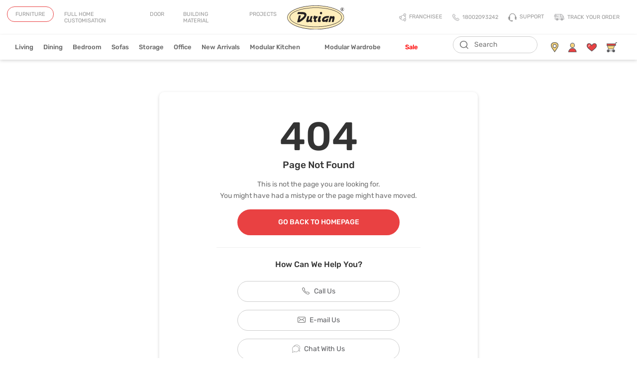

--- FILE ---
content_type: text/html; charset=utf-8
request_url: https://www.durian.in/product/millenium-black-medium-back-mesh-workspace-chair-revolving-pneumatic-height-lift-tilt-tension-control-synchro
body_size: 54701
content:
<!DOCTYPE html><html lang="en"><head>
  	<meta charset="utf-8">
	<!-- <meta name="google-site-verification" content="cEtx4w0jQAv1O7atdmuaDxvq7PaLWr6Y4oXWH3p7QtY" /> -->
  	<title>Durian</title>

  	<base href="/">
  	<meta name="viewport" content="width=device-width, initial-scale=1, maximum-scale=5, shrink-to-fit=no">

	<link href="https://www.googletagmanager.com/gtag/js?id=GTM-5L4F4TM" rel="preload" as="script">

	<!-- <a href="https://www.konverse.ai/" id="konverse-ref-id" data-bot-id="durian" title="Konverse AI - Conversational AI for Business" style="display:none">Konverse AI - AI Chatbot, Team Inbox, WhatsApp Campaign, Instagram</a>
<script type="text/javascript" src="https://app.konverse.ai/static_assets/konverse.js"></script> -->
  	
	<link rel="dns-prefetch" href="https://fonts.gstatic.com">   	
	<!-- <link rel="dns-prefetch" href="https://d1scby4y7n7eqn.cloudfront.net"> -->
	<link rel="dns-prefetch" href="https://dlixo9gjpnnz5.cloudfront.net">
	<link rel="dns-prefetch" href="https://www.google.com">
	<!-- <link rel="dns-prefetch" href="https://stackpath.bootstrapcdn.com"> -->
	<link rel="dns-prefetch" href="https://fonts.googleapis.com">
	<link rel="dns-prefetch" href="https://maps.googleapis.com">
	<link rel="dns-prefetch" href="https://www.facebook.com">
	<link rel="dns-prefetch" href="https://googleads.g.doubleclick.net">
	<link rel="dns-prefetch" href="https://www.google.co.in">
	<link rel="dns-prefetch" href="https://www.googleadservices.com">
	<link rel="dns-prefetch" href="https://emis.snapmint.com">
	<link rel="dns-prefetch" href="https://d10lpsik1i8c69.cloudfront.net">
	<link rel="dns-prefetch" href="https://stats.g.doubleclick.net">
	<link rel="dns-prefetch" href="https://p.adsymptotic.com">
	<link rel="dns-prefetch" href="https://ik.imagekit.io">
	<link rel="dns-prefetch" href="https://images.durian.in/">

	<link rel="dns-prefetch" href="https://www.googletagmanager.com/">

	<!-- <link rel="preconnect" href="https://fonts.gstatic.com"> -->
	<link rel="preconnect" href="https://dlixo9gjpnnz5.cloudfront.net">
	<!-- <link rel="preconnect" href="https://www.google.com"> -->
	<!-- <link rel="preconnect" href="https://stackpath.bootstrapcdn.com"> -->
	<!-- <link rel="preconnect" href="https://fonts.googleapis.com"> -->
	<!-- <link rel="preconnect" href="https://maps.googleapis.com"> -->
	<!-- <link rel="preconnect" href="https://www.facebook.com"> -->
	<!-- <link rel="preconnect" href="https://googleads.g.doubleclick.net"> -->
	<!-- <link rel="preconnect" href="https://www.google.co.in"> -->
	<!-- <link rel="preconnect" href="https://www.googleadservices.com"> -->
	<!-- <link rel="preconnect" href="https://emis.snapmint.com"> -->
	<!-- <link rel="preconnect" href="https://d10lpsik1i8c69.cloudfront.net"> -->
	<!-- <link rel="preconnect" href="https://stats.g.doubleclick.net"> -->
	<!-- <link rel="preconnect" href="https://p.adsymptotic.com"> -->
	<link rel="preconnect" href="https://ik.imagekit.io">
	<link rel="preconnect" href="https://images.durian.in/">

	<!-- <link rel="preconnect" href="https://www.googletagmanager.com"> -->

	<link rel="icon" type="image/x-icon" href="https://ik.imagekit.io/durian1985/favicon.ico">
  	<link rel="manifest" href="manifest.webmanifest">
  	<!-- <meta name="theme-color" content="#1976d2"> -->
	  <meta name="theme-color" content="#FFFFFF">

	  <!-- "name": "Durian.in", -->

	<!-- <script type="application/ld+json">
		{
			"@context": "http://schema.org",
			"@type": "Organization",
			"name": "Durian Furniture",
			"url": "https://www.durian.in/",
			"logo": "https://dlixo9gjpnnz5.cloudfront.net/Durian/durian/assets/images/Durian-logo-120x120v2.svg",
			"telephone": "1800 22 3242",
			"sameAs": [
				"https://www.facebook.com/DurianFurniture",
				"https://www.instagram.com/durianind/",
				"https://www.youtube.com/channel/UCaKgoZErVcLg2pzjQ3Ax8XQ"
			]
		}
	</script> -->
	<!-- <meta name="robots" content="noindex, nofollow" *ngIf="hostname !== 'www.durian.in'"> -->

	<script type="application/ld+json">
		{
		  "@context": "https://schema.org",
		  "@type": "Organization",
		  "name": "Durian",
		  "url": "https://www.durian.in/",
		  "logo": "https://images.durian.in/Durian/durian/assets/images/Durian-logo-120x120v2.svg",
		  "contactPoint": {
			"@type": "ContactPoint",
			"telephone": "1800223242",
			"areaServed": "IN"
		  },
		  "sameAs": [
			"https://www.facebook.com/durianforhome/",
			"https://www.instagram.com/durianforhome/",
			"https://www.youtube.com/channel/UCaKgoZErVcLg2pzjQ3Ax8XQ",
			"https://in.linkedin.com/company/durian-industries-ltd",
			"https://in.pinterest.com/durianfurniture/"
		  ]
		}
		</script>


	<script type="application/ld+json">
		{
		  	"@context": "https://schema.org",
		  	"@type": "WebSite",
			"name": "Durian",
		  	"url": "https://www.durian.in/",
		  	"potentialAction": {
				"@type": "SearchAction",
				"target": {
					"@type": "EntryPoint",
					"urlTemplate": "https://www.durian.in/search?q={search_term_string}"
				},
				"query-input": "required name=search_term_string"
		  	}
		}
	</script>

	<meta property="og:site_name" content="Durian">

	<!-- <script type="application/ld+json">
		{
			"@context":"http://schema.org",
			"@type":"ItemList",
			"itemListElement": [
				{
					"@type": "SiteNavigationElement",
					"position": 1,
					"name": "Furniture",
					"description": "Furniture",
					"url":"https://www.durian.in/"
				},
				{
					"@type": "SiteNavigationElement",
					"position": 2,
					"name": "Door",
					"description": "Door",
					"url":"https://www.durian.in/doors/doors"
				},
				{
					"@type": "SiteNavigationElement",
					"position": 3,
					"name": "Building Material",
					"description": "Building Material",
					"url":"https://www.durian.in/building-material"
				},
				{
					"@type": "SiteNavigationElement",
					"position": 4,
					"name": "projects",
					"description": "projects",
					"url":"https://www.durian.in/projects-turnkeys"
				},
				{
					"@type": "SiteNavigationElement",
					"position": 5,
					"name": "Durian Logo",
					"description": "Durian Logo",
					"url":"https://www.durian.in/"
				},
				{
					"@type": "SiteNavigationElement",
					"position": 6,
					"name": "Franchisee",
					"description": "Franchisee",
					"url":"https://www.durian.in/become-a-franchisee"
				},
				{
					"@type": "SiteNavigationElement",
					"position": 7,
					"name": "Living",
					"description": "Living",
					"url":"https://www.durian.in/buy-furniture-landing/living-room-furniture"
				},
				{
					"@type": "SiteNavigationElement",
					"position": 8,
					"name": "Dining",
					"description": "Dining",
					"url":"https://www.durian.in/buy-furniture-landing/dining-room-furniture"
				},
				{
					"@type": "SiteNavigationElement",
					"position": 9,
					"name": "Bedroom",
					"description": "Bedroom",
					"url":"https://www.durian.in/buy-furniture-landing/bedroom-furniture"
				},
				{
					"@type": "SiteNavigationElement",
					"position": 10,
					"name": "Sofas",
					"description": "Sofas",
					"url":"https://www.durian.in/buy-furniture/sofas"
				},
				{
					"@type": "SiteNavigationElement",
					"position": 11,
					"name": "Storage",
					"description": "Storage",
					"url":"https://www.durian.in/buy-furniture-landing/storage"
				},
				{
					"@type": "SiteNavigationElement",
					"position": 12,
					"name": "office",
					"description": "office",
					"url":"https://www.durian.in/buy-furniture-landing/office-furniture"
				},
				{
					"@type": "SiteNavigationElement",
					"position": 13,
					"name": "New arrivals",
					"description": "New arrivals",
					"url":"https://www.durian.in/buy-furniture/new-arrivals"
				},
				{
					"@type": "SiteNavigationElement",
					"position": 14,
					"name": "work from home",
					"description": "work from home",
					"url":"https://www.durian.in/buy-furniture/work-from-home"
				},
				{
					"@type": "SiteNavigationElement",
					"position": 15,
					"name": "Store location icon",
					"description": "Store location icon",
					"url":"https://www.durian.in/buy-furniture/work-from-home"
				},
				{
					"@type": "SiteNavigationElement",
					"position": 16,
					"name": "Login",
					"description": "Login",
					"url":"https://www.durian.in/login"
				},
				{
					"@type": "SiteNavigationElement",
					"position": 17,
					"name": "Wishlist",
					"description": "Wishlist",
					"url":"https://www.durian.in/wishlist"
				},
				{
					"@type": "SiteNavigationElement",
					"position": 18,
					"name": "Cart",
					"description": "Cart",
					"url":"https://www.durian.in/cart-list"
				}
			]
		}
	</script> -->
	
	<!-- <script>
		!function(a,b,c,d,e,f,g,h){a.RaygunObject=e,a[e]=a[e]||function(){
			(a[e].o=a[e].o||[]).push(arguments)},f=b.createElement(c),g=b.getElementsByTagName(c)[0],
			f.async=1,f.src=d,g.parentNode.insertBefore(f,g),h=a.onerror,a.onerror=function(b,c,d,f,g){
			h&&h(b,c,d,f,g),g||(g=new Error(b)),a[e].q=a[e].q||[],a[e].q.push({
			e:g})}}(window,document,"script","//cdn.raygun.io/raygun4js/raygun.min.js","rg4js");
		rg4js('apiKey', 'zcPy9umzlplNSCbaYyhxFA');
		rg4js('enableCrashReporting', true);
		rg4js('setVersion', '2.326.0');
		rg4js('enablePulse', true);
	</script> -->
	<!-- Google Tag Manager -->

	<script type="text/javascript" src="https://onsite.optimonk.com/script.js?account=264089" async=""></script>

	<script>(function(w,d,s,l,i){w[l]=w[l]||[];w[l].push({'gtm.start':
		new Date().getTime(),event:'gtm.js'});var f=d.getElementsByTagName(s)[0],
		j=d.createElement(s),dl=l!='dataLayer'?'&l='+l:'';j.async=true;j.src=
		'https://www.googletagmanager.com/gtm.js?id='+i+dl;f.parentNode.insertBefore(j,f);
		})(window,document,'script','dataLayer','GTM-5L4F4TM');</script>
	<!-- End Google Tag Manager -->	
	<link rel="stylesheet" href="https://cdnjs.cloudflare.com/ajax/libs/font-awesome/5.15.4/css/all.min.css">

<link rel="stylesheet" href="https://dlixo9gjpnnz5.cloudfront.net/frontend/styles.070a36c4010402fd.css"><style ng-transition="app-root">@charset "UTF-8";.ng-select.ng-select-opened>.ng-select-container{background:#fff;border-color:#b3b3b3 #ccc #d9d9d9}.ng-select.ng-select-opened>.ng-select-container:hover{box-shadow:none}.ng-select.ng-select-opened>.ng-select-container .ng-arrow{top:-2px;border-color:transparent transparent #999;border-width:0 5px 5px}.ng-select.ng-select-opened>.ng-select-container .ng-arrow:hover{border-color:transparent transparent #333}.ng-select.ng-select-opened.ng-select-top>.ng-select-container{border-top-right-radius:0;border-top-left-radius:0}.ng-select.ng-select-opened.ng-select-right>.ng-select-container{border-top-right-radius:0;border-bottom-right-radius:0}.ng-select.ng-select-opened.ng-select-bottom>.ng-select-container{border-bottom-right-radius:0;border-bottom-left-radius:0}.ng-select.ng-select-opened.ng-select-left>.ng-select-container{border-top-left-radius:0;border-bottom-left-radius:0}.ng-select.ng-select-focused:not(.ng-select-opened)>.ng-select-container{border-color:#007eff;box-shadow:inset 0 1px 1px #00000013,0 0 0 3px #007eff1a}.ng-select.ng-select-disabled>.ng-select-container{background-color:#f9f9f9}.ng-select .ng-has-value .ng-placeholder{display:none}.ng-select .ng-select-container{color:#333;background-color:#fff;border-radius:4px;border:1px solid #ccc;min-height:36px;align-items:center}.ng-select .ng-select-container:hover{box-shadow:0 1px #0000000f}.ng-select .ng-select-container .ng-value-container{align-items:center;padding-left:10px}[dir=rtl] .ng-select .ng-select-container .ng-value-container{padding-right:10px;padding-left:0}.ng-select .ng-select-container .ng-value-container .ng-placeholder{color:#999}.ng-select.ng-select-single .ng-select-container{height:36px}.ng-select.ng-select-single .ng-select-container .ng-value-container .ng-input{top:5px;left:0;padding-left:10px;padding-right:50px}[dir=rtl] .ng-select.ng-select-single .ng-select-container .ng-value-container .ng-input{padding-right:10px;padding-left:50px}.ng-select.ng-select-multiple.ng-select-disabled>.ng-select-container .ng-value-container .ng-value{background-color:#f9f9f9;border:1px solid #e6e6e6}.ng-select.ng-select-multiple.ng-select-disabled>.ng-select-container .ng-value-container .ng-value .ng-value-label{padding:0 5px}.ng-select.ng-select-multiple .ng-select-container .ng-value-container{padding-top:5px;padding-left:7px}[dir=rtl] .ng-select.ng-select-multiple .ng-select-container .ng-value-container{padding-right:7px;padding-left:0}.ng-select.ng-select-multiple .ng-select-container .ng-value-container .ng-value{font-size:.9em;margin-bottom:5px;color:#333;background-color:#ebf5ff;border-radius:2px;margin-right:5px}[dir=rtl] .ng-select.ng-select-multiple .ng-select-container .ng-value-container .ng-value{margin-right:0;margin-left:5px}.ng-select.ng-select-multiple .ng-select-container .ng-value-container .ng-value.ng-value-disabled{background-color:#f9f9f9}.ng-select.ng-select-multiple .ng-select-container .ng-value-container .ng-value.ng-value-disabled .ng-value-label{padding-left:5px}[dir=rtl] .ng-select.ng-select-multiple .ng-select-container .ng-value-container .ng-value.ng-value-disabled .ng-value-label{padding-left:0;padding-right:5px}.ng-select.ng-select-multiple .ng-select-container .ng-value-container .ng-value .ng-value-label,.ng-select.ng-select-multiple .ng-select-container .ng-value-container .ng-value .ng-value-icon{display:inline-block;padding:1px 5px}.ng-select.ng-select-multiple .ng-select-container .ng-value-container .ng-value .ng-value-icon:hover{background-color:#d1e8ff}.ng-select.ng-select-multiple .ng-select-container .ng-value-container .ng-value .ng-value-icon.left{border-right:1px solid #b8dbff}[dir=rtl] .ng-select.ng-select-multiple .ng-select-container .ng-value-container .ng-value .ng-value-icon.left{border-left:1px solid #b8dbff;border-right:none}.ng-select.ng-select-multiple .ng-select-container .ng-value-container .ng-value .ng-value-icon.right{border-left:1px solid #b8dbff}[dir=rtl] .ng-select.ng-select-multiple .ng-select-container .ng-value-container .ng-value .ng-value-icon.right{border-left:0;border-right:1px solid #b8dbff}.ng-select.ng-select-multiple .ng-select-container .ng-value-container .ng-input{padding:0 0 3px 3px}[dir=rtl] .ng-select.ng-select-multiple .ng-select-container .ng-value-container .ng-input{padding:0 3px 3px 0}.ng-select.ng-select-multiple .ng-select-container .ng-value-container .ng-input>input{color:#000}.ng-select.ng-select-multiple .ng-select-container .ng-value-container .ng-placeholder{top:5px;padding-bottom:5px;padding-left:3px}[dir=rtl] .ng-select.ng-select-multiple .ng-select-container .ng-value-container .ng-placeholder{padding-right:3px;padding-left:0}.ng-select .ng-clear-wrapper{color:#999}.ng-select .ng-clear-wrapper:hover .ng-clear{color:#d0021b}.ng-select .ng-spinner-zone{padding:5px 5px 0 0}[dir=rtl] .ng-select .ng-spinner-zone{padding:5px 0 0 5px}.ng-select .ng-arrow-wrapper{width:25px;padding-right:5px}[dir=rtl] .ng-select .ng-arrow-wrapper{padding-left:5px;padding-right:0}.ng-select .ng-arrow-wrapper:hover .ng-arrow{border-top-color:#666}.ng-select .ng-arrow-wrapper .ng-arrow{border-color:#999 transparent transparent;border-style:solid;border-width:5px 5px 2.5px}.ng-dropdown-panel{background-color:#fff;border:1px solid #ccc;box-shadow:0 1px #0000000f;left:0}.ng-dropdown-panel.ng-select-top{bottom:100%;border-top-right-radius:4px;border-top-left-radius:4px;border-bottom-color:#e6e6e6;margin-bottom:-1px}.ng-dropdown-panel.ng-select-top .ng-dropdown-panel-items .ng-option:first-child{border-top-right-radius:4px;border-top-left-radius:4px}.ng-dropdown-panel.ng-select-right{left:100%;top:0;border-top-right-radius:4px;border-bottom-right-radius:4px;border-bottom-left-radius:4px;border-bottom-color:#e6e6e6;margin-bottom:-1px}.ng-dropdown-panel.ng-select-right .ng-dropdown-panel-items .ng-option:first-child{border-top-right-radius:4px}.ng-dropdown-panel.ng-select-bottom{top:100%;border-bottom-right-radius:4px;border-bottom-left-radius:4px;border-top-color:#e6e6e6;margin-top:-1px}.ng-dropdown-panel.ng-select-bottom .ng-dropdown-panel-items .ng-option:last-child{border-bottom-right-radius:4px;border-bottom-left-radius:4px}.ng-dropdown-panel.ng-select-left{left:-100%;top:0;border-top-left-radius:4px;border-bottom-right-radius:4px;border-bottom-left-radius:4px;border-bottom-color:#e6e6e6;margin-bottom:-1px}.ng-dropdown-panel.ng-select-left .ng-dropdown-panel-items .ng-option:first-child{border-top-left-radius:4px}.ng-dropdown-panel .ng-dropdown-header{border-bottom:1px solid #ccc;padding:5px 7px}.ng-dropdown-panel .ng-dropdown-footer{border-top:1px solid #ccc;padding:5px 7px}.ng-dropdown-panel .ng-dropdown-panel-items .ng-optgroup{-webkit-user-select:none;user-select:none;padding:8px 10px;font-weight:500;color:#0000008a;cursor:pointer}.ng-dropdown-panel .ng-dropdown-panel-items .ng-optgroup.ng-option-disabled{cursor:default}.ng-dropdown-panel .ng-dropdown-panel-items .ng-optgroup.ng-option-marked{background-color:#f5faff}.ng-dropdown-panel .ng-dropdown-panel-items .ng-optgroup.ng-option-selected,.ng-dropdown-panel .ng-dropdown-panel-items .ng-optgroup.ng-option-selected.ng-option-marked{color:#0000008a;background-color:#ebf5ff;font-weight:600}.ng-dropdown-panel .ng-dropdown-panel-items .ng-option{background-color:#fff;color:#000000de;padding:8px 10px}.ng-dropdown-panel .ng-dropdown-panel-items .ng-option.ng-option-selected,.ng-dropdown-panel .ng-dropdown-panel-items .ng-option.ng-option-selected.ng-option-marked{color:#333;background-color:#ebf5ff}.ng-dropdown-panel .ng-dropdown-panel-items .ng-option.ng-option-selected .ng-option-label,.ng-dropdown-panel .ng-dropdown-panel-items .ng-option.ng-option-selected.ng-option-marked .ng-option-label{font-weight:600}.ng-dropdown-panel .ng-dropdown-panel-items .ng-option.ng-option-marked{background-color:#f5faff;color:#333}.ng-dropdown-panel .ng-dropdown-panel-items .ng-option.ng-option-disabled{color:#ccc}.ng-dropdown-panel .ng-dropdown-panel-items .ng-option.ng-option-child{padding-left:22px}[dir=rtl] .ng-dropdown-panel .ng-dropdown-panel-items .ng-option.ng-option-child{padding-right:22px;padding-left:0}.ng-dropdown-panel .ng-dropdown-panel-items .ng-option .ng-tag-label{font-size:80%;font-weight:400;padding-right:5px}[dir=rtl] .ng-dropdown-panel .ng-dropdown-panel-items .ng-option .ng-tag-label{padding-left:5px;padding-right:0}[dir=rtl] .ng-dropdown-panel{direction:rtl;text-align:right}@font-face{font-family:Rubik;src:url(https://ik.imagekit.io/durian1985/assets/fonts/rubik-regular.woff2) format("woff2"),url(https://ik.imagekit.io/durian1985/assets/fonts/rubik-regular-webfont.woff) format("woff"),url(https://ik.imagekit.io/durian1985/assets/fonts/rubik-regular-webfont.svg#rubik-regular-webfont) format("svg");font-weight:400;font-style:normal;font-display:swap}@font-face{font-family:Rubik;src:url(https://ik.imagekit.io/durian1985/assets/fonts/rubik-regular-italic.woff2) format("woff2"),url(https://ik.imagekit.io/durian1985/assets/fonts/rubik-italic-webfont.woff) format("woff"),url(https://ik.imagekit.io/durian1985/assets/fonts/rubik-italic-webfont.svg#rubik-italic-webfont) format("svg");font-weight:400;font-style:italic;font-display:swap}@font-face{font-family:Rubik;src:url(https://ik.imagekit.io/durian1985/assets/fonts/rubik-light.woff2) format("woff2"),url(https://ik.imagekit.io/durian1985/assets/fonts/rubik-light-webfont.woff) format("woff"),url(https://ik.imagekit.io/durian1985/assets/fonts/rubik-light-webfont.svg#rubik-light-webfont) format("svg");font-weight:300;font-style:normal;font-display:swap}@font-face{font-family:Rubik;src:url(https://ik.imagekit.io/durian1985/assets/fonts/rubik-light-italic.woff2) format("woff2"),url(https://ik.imagekit.io/durian1985/assets/fonts/rubik-lightitalic-webfont.woff) format("woff"),url(https://ik.imagekit.io/durian1985/assets/fonts/rubik-lightitalic-webfont.svg#rubik-lightitalic-webfont) format("svg");font-weight:300;font-style:italic;font-display:swap}@font-face{font-family:Rubik;src:url(https://ik.imagekit.io/durian1985/assets/fonts/rubik-medium.woff2) format("woff2"),url(https://ik.imagekit.io/durian1985/assets/fonts/rubik-medium-webfont.woff) format("woff"),url(https://ik.imagekit.io/durian1985/assets/fonts/rubik-medium-webfont.svg#rubik-medium-webfont) format("svg");font-weight:500;font-style:normal;font-display:swap}@font-face{font-family:Rubik;src:url(https://ik.imagekit.io/durian1985/assets/fonts/rubik-medium-italic.woff2) format("woff2"),url(https://ik.imagekit.io/durian1985/assets/fonts/rubik-mediumitalic-webfont.woff) format("woff"),url(https://ik.imagekit.io/durian1985/assets/fonts/rubik-mediumitalic-webfont.svg#rubik-mediumitalic-webfont) format("svg");font-weight:500;font-style:italic;font-display:swap}@font-face{font-family:Rubik;src:url(https://ik.imagekit.io/durian1985/assets/fonts/rubik-semibold.woff2) format("woff2");font-weight:600;font-style:normal;font-display:swap}@font-face{font-family:Rubik;src:url(https://ik.imagekit.io/durian1985/assets/fonts/rubik-semibold-italic.woff2) format("woff2");font-weight:600;font-style:italic;font-display:swap}@font-face{font-family:Rubik;src:url(https://ik.imagekit.io/durian1985/assets/fonts/rubik-bold.woff2) format("woff2"),url(https://ik.imagekit.io/durian1985/assets/fonts/rubik-bold-webfont.woff) format("woff"),url(https://ik.imagekit.io/durian1985/assets/fonts/rubik-bold-webfont.svg#rubik-bold-webfont) format("svg");font-weight:700;font-style:normal;font-display:swap}@font-face{font-family:Rubik;src:url(https://ik.imagekit.io/durian1985/assets/fonts/rubik-bold-italic.woff2) format("woff2"),url(https://ik.imagekit.io/durian1985/assets/fonts/rubik-bolditalic-webfont.woff) format("woff"),url(https://ik.imagekit.io/durian1985/assets/fonts/rubik-bolditalic-webfont.svg#rubik-bolditalic-webfont) format("svg");font-weight:700;font-style:italic;font-display:swap}@font-face{font-family:custicon;src:url(custicon.v6.bd52b9522709e7b7.eot?5g3zx0);src:url(custicon.v6.bd52b9522709e7b7.eot?5g3zx0#iefix) format("embedded-opentype"),url(custicon.v6.e1e58a832693603e.ttf?5g3zx0) format("truetype"),url(custicon.v6.c68f28d88d797785.woff?5g3zx0) format("woff"),url(custicon.v6.d30c9f4a5d64e76e.svg?5g3zx0#custicon) format("svg");font-weight:400;font-style:normal;font-display:swap}em{font-family:custicon!important;speak:never;font-style:normal;font-weight:400;font-variant:normal;text-transform:none;line-height:1;-webkit-font-smoothing:antialiased;-moz-osx-font-smoothing:grayscale}.ico-exclamation-solid:before{content:"\e900"}.ico-exclamation-outline:before{content:"\e901"}.ico-information-outline:before{content:"\e902"}.ico-minus:before{content:"\e903"}.ico-plus:before{content:"\e904"}.ico-location:before{content:"\e905"}.ico-printer:before{content:"\e906"}.ico-maximize:before{content:"\e907"}.ico-marker-grey-ico:before{content:"\e911"}.ico-Icon-material-filter-list1:before{content:"\e91d"}.ico-Group-1208391:before{content:"\e91e"}.ico-envelope-o:before{content:"\f003"}.ico-star:before{content:"\f005"}.ico-star-o:before{content:"\f006"}.ico-check:before{content:"\f00c"}.ico-cross:before{content:"\f00d"}.ico-plus-f:before{content:"\f067"}.ico-star-half:before{content:"\f089"}.ico-phone:before{content:"\f095"}.ico-twitter:before{content:"\f099"}.ico-facebook:before{content:"\f09a"}.ico-credit-card1:before{content:"\f09e"}.ico-linkedin1:before{content:"\f0e2"}.ico-angle-double-left:before{content:"\f100"}.ico-angle-double-right:before{content:"\f101"}.ico-angle-double-up:before{content:"\f102"}.ico-angle-double-down:before{content:"\f103"}.ico-angle-left:before{content:"\f104"}.ico-angle-right:before{content:"\f105"}.ico-angle-up:before{content:"\f106"}.ico-angle-down:before{content:"\f107"}.ico-star-half-empty:before{content:"\f123"}.ico-location-arrow:before{content:"\f124"}.ico-info:before{content:"\f129"}.ico-youtube-play1:before{content:"\f16b"}.ico-instagram:before{content:"\f16d"}.ico-instagram11:before{content:"\f16f"}.ico-google:before{content:"\f1a0"}.ico-pinterest-p:before{content:"\f231"}.ico-whatsapp:before{content:"\f232"}.ico-Icon-material-filter-list:before{content:"\e91b";color:#707070}.ico-Group-120839:before{content:"\e91c";color:#707070}.ico-feather:before{content:"\e908"}.ico-tag:before{content:"\e909"}.ico-access_time:before{content:"\e90a"}.ico-timer:before{content:"\e90b"}.ico-person_outline:before{content:"\e90c"}.ico-history_toggle_off:before{content:"\e90d"}.ico-credit-card:before{content:"\f09d"}.ico-linkedin:before{content:"\f0e1"}.ico-youtube-play:before{content:"\f16a"}.ico-instagram1:before{content:"\f16e"}button:not(:disabled){cursor:pointer}button:focus,input:focus{outline:none}html{font-size:14px}.konverse-whatsapp{display:none;bottom:unset!important;top:14rem;right:0!important;background:#fff;padding:0;border-radius:50px 0 0 50px;z-index:100;box-shadow:0 0 7px #a9a8a8;height:40px!important;width:53px!important;text-align:center}.konverse-whatsapp img{width:62%!important;height:auto!important;padding-top:4px}@media screen and (max-width: 767px){.konverse-whatsapp{display:none;top:unset;bottom:50px!important;right:18px!important;background:transparent;width:80px!important;box-shadow:none}}body.overflow-hidden .konverse-whatsapp,body.overflow-hidden #konverse-container,body.hide-distractions #konverse-container{display:none}#konverse-container,.woot--bubble-holder{bottom:80px!important}/*!
 * Bootstrap v4.1.3 (https://getbootstrap.com/)
 * Copyright 2011-2018 The Bootstrap Authors
 * Copyright 2011-2018 Twitter, Inc.
 * Licensed under MIT (https://github.com/twbs/bootstrap/blob/master/LICENSE)
 */:root{--blue: #007bff;--indigo: #6610f2;--purple: #6f42c1;--pink: #e83e8c;--red: #dc3545;--orange: #fd7e14;--yellow: #ffc107;--green: #28a745;--teal: #20c997;--cyan: #17a2b8;--gray: #6c757d;--gray-dark: #343a40;--primary: #e94142;--secondary: #5c5d61;--success: #28a745;--info: #17a2b8;--warning: #ffc107;--danger: #dc3545;--light: #f8f9fa;--dark: #343a40;--white: #fff;--breakpoint-xs: 0;--breakpoint-sm: 576px;--breakpoint-md: 768px;--breakpoint-lg: 992px;--breakpoint-xl: 1200px;--breakpoint-xxl: 1600px;--font-family-sans-serif: -apple-system, BlinkMacSystemFont, "Segoe UI", Roboto, "Helvetica Neue", Arial, sans-serif, "Apple Color Emoji", "Segoe UI Emoji", "Segoe UI Symbol", "Noto Color Emoji";--font-family-monospace: SFMono-Regular, Menlo, Monaco, Consolas, "Liberation Mono", "Courier New", monospace}*,*:before,*:after{box-sizing:border-box}html{font-family:sans-serif;line-height:1.15;-webkit-text-size-adjust:100%;-ms-text-size-adjust:100%;-ms-overflow-style:scrollbar;-webkit-tap-highlight-color:rgba(0,0,0,0)}article,aside,figcaption,figure,footer,header,hgroup,main,nav,section{display:block}body{margin:0;font-family:-apple-system,BlinkMacSystemFont,Segoe UI,Roboto,Helvetica Neue,Arial,sans-serif,"Apple Color Emoji","Segoe UI Emoji",Segoe UI Symbol,"Noto Color Emoji";font-size:1rem;font-weight:400;line-height:1.5;color:#212529;text-align:left;background-color:#fff}[tabindex="-1"]:focus{outline:0!important}hr{box-sizing:content-box;height:0;overflow:visible}h1,h2,h3,h4,h5,h6{margin-top:0;margin-bottom:.5rem}p{margin-top:0;margin-bottom:1rem}abbr[title],abbr[data-original-title]{text-decoration:underline;-webkit-text-decoration:underline dotted;text-decoration:underline dotted;cursor:help;border-bottom:0}address{margin-bottom:1rem;font-style:normal;line-height:inherit}ol,ul,dl{margin-top:0;margin-bottom:1rem}ol ol,ul ul,ol ul,ul ol{margin-bottom:0}dt{font-weight:700}dd{margin-bottom:.5rem;margin-left:0}blockquote{margin:0 0 1rem}dfn{font-style:italic}b,strong{font-weight:bolder}small{font-size:80%}sub,sup{position:relative;font-size:75%;line-height:0;vertical-align:baseline}sub{bottom:-.25em}sup{top:-.5em}a{color:#e94142;text-decoration:none;background-color:transparent;-webkit-text-decoration-skip:objects}a:hover{color:#c71718;text-decoration:underline}a:not([href]):not([tabindex]){text-decoration:none}a:not([href]):not([tabindex]):hover,a:not([href]):not([tabindex]):focus{color:inherit;text-decoration:none}a:not([href]):not([tabindex]):focus{outline:0}pre,code,kbd,samp{font-family:SFMono-Regular,Menlo,Monaco,Consolas,Liberation Mono,Courier New,monospace;font-size:1em}pre{margin-top:0;margin-bottom:1rem;overflow:auto;-ms-overflow-style:scrollbar}figure{margin:0 0 1rem}img{vertical-align:middle;border-style:none}svg{overflow:hidden;vertical-align:middle}table{border-collapse:collapse}caption{padding-top:.75rem;padding-bottom:.75rem;color:#6c757d;text-align:left;caption-side:bottom}th{text-align:inherit}label{display:inline-block;margin-bottom:.5rem}button{border-radius:0}button:focus{outline:0}input,button,select,optgroup,textarea{margin:0;font-family:inherit;font-size:inherit;line-height:inherit}button,input{overflow:visible}button,select{text-transform:none}button,html [type=button],[type=reset],[type=submit]{-webkit-appearance:button}button::-moz-focus-inner,[type=button]::-moz-focus-inner,[type=reset]::-moz-focus-inner,[type=submit]::-moz-focus-inner{padding:0;border-style:none}input[type=radio],input[type=checkbox]{box-sizing:border-box;padding:0}input[type=date],input[type=time],input[type=datetime-local],input[type=month]{-webkit-appearance:listbox}textarea{overflow:auto;resize:vertical}fieldset{min-width:0;padding:0;margin:0;border:0}legend{display:block;width:100%;max-width:100%;padding:0;margin-bottom:.5rem;font-size:1.5rem;line-height:inherit;color:inherit;white-space:normal}progress{vertical-align:baseline}[type=number]::-webkit-inner-spin-button,[type=number]::-webkit-outer-spin-button{height:auto}[type=search]{outline-offset:-2px;-webkit-appearance:none}[type=search]::-webkit-search-cancel-button,[type=search]::-webkit-search-decoration{-webkit-appearance:none}::-webkit-file-upload-button{font:inherit;-webkit-appearance:button}output{display:inline-block}summary{display:list-item;cursor:pointer}template{display:none}[hidden]{display:none!important}h1,h2,h3,h4,h5,h6,.h1,.h2,.h3,.h4,.h5,.h6{margin-bottom:.5rem;font-family:inherit;font-weight:500;line-height:1.2;color:inherit}h1,.h1{font-size:2.5rem}h2,.h2{font-size:2rem}h3,.h3{font-size:1.75rem}h4,.h4{font-size:1.5rem}h5,.h5{font-size:1.25rem}h6,.h6{font-size:1rem}.lead{font-size:1.25rem;font-weight:300}.display-1{font-size:6rem;font-weight:300;line-height:1.2}.display-2{font-size:5.5rem;font-weight:300;line-height:1.2}.display-3{font-size:4.5rem;font-weight:300;line-height:1.2}.display-4{font-size:3.5rem;font-weight:300;line-height:1.2}hr{margin-top:1rem;margin-bottom:1rem;border:0;border-top:1px solid rgba(0,0,0,.1)}small,.small{font-size:80%;font-weight:400}mark,.mark{padding:.2em;background-color:#fcf8e3}.list-unstyled,.list-inline{padding-left:0;list-style:none}.list-inline-item{display:inline-block}.list-inline-item:not(:last-child){margin-right:.5rem}.initialism{font-size:90%;text-transform:uppercase}.blockquote{margin-bottom:1rem;font-size:1.25rem}.blockquote-footer{display:block;font-size:80%;color:#6c757d}.blockquote-footer:before{content:"\2014\a0"}.img-fluid{max-width:100%;height:auto}.img-thumbnail{padding:.25rem;background-color:#fff;border:1px solid #dee2e6;max-width:100%;height:auto}.figure{display:inline-block}.figure-img{margin-bottom:.5rem;line-height:1}.figure-caption{font-size:90%;color:#6c757d}.container{width:100%;padding-right:15px;padding-left:15px;margin-right:auto;margin-left:auto}@media (min-width: 576px){.container{max-width:540px}}@media (min-width: 768px){.container{max-width:720px}}@media (min-width: 992px){.container{max-width:960px}}@media (min-width: 1200px){.container{max-width:1140px}}.container-fluid{width:100%;padding-right:15px;padding-left:15px;margin-right:auto;margin-left:auto}.row{display:flex;flex-wrap:wrap;margin-right:-15px;margin-left:-15px}.no-gutters{margin-right:0;margin-left:0}.no-gutters>.col,.no-gutters>[class*=col-]{padding-right:0;padding-left:0}.col-xxl,.col-xxl-auto,.col-xxl-12,.col-xxl-11,.col-xxl-10,.col-xxl-9,.col-xxl-8,.col-xxl-7,.col-xxl-6,.col-xxl-5,.col-xxl-4,.col-xxl-3,.col-xxl-2,.col-xxl-1,.col-xl,.col-xl-auto,.col-xl-12,.col-xl-11,.col-xl-10,.col-xl-9,.col-xl-8,.col-xl-7,.col-xl-6,.col-xl-5,.col-xl-4,.col-xl-3,.col-xl-2,.col-xl-1,.col-lg,.col-lg-auto,.col-lg-12,.col-lg-11,.col-lg-10,.col-lg-9,.col-lg-8,.col-lg-7,.col-lg-6,.col-lg-5,.col-lg-4,.col-lg-3,.col-lg-2,.col-lg-1,.col-md,.col-md-auto,.col-md-12,.col-md-11,.col-md-10,.col-md-9,.col-md-8,.col-md-7,.col-md-6,.col-md-5,.col-md-4,.col-md-3,.col-md-2,.col-md-1,.col-sm,.col-sm-auto,.col-sm-12,.col-sm-11,.col-sm-10,.col-sm-9,.col-sm-8,.col-sm-7,.col-sm-6,.col-sm-5,.col-sm-4,.col-sm-3,.col-sm-2,.col-sm-1,.col,.col-auto,.col-12,.col-11,.col-10,.col-9,.col-8,.col-7,.col-6,.col-5,.col-4,.col-3,.col-2,.col-1{position:relative;width:100%;min-height:1px;padding-right:15px;padding-left:15px}.col{flex-basis:0;flex-grow:1;max-width:100%}.col-auto{flex:0 0 auto;width:auto;max-width:none}.col-1{flex:0 0 8.3333333333%;max-width:8.3333333333%}.col-2{flex:0 0 16.6666666667%;max-width:16.6666666667%}.col-3{flex:0 0 25%;max-width:25%}.col-4{flex:0 0 33.3333333333%;max-width:33.3333333333%}.col-5{flex:0 0 41.6666666667%;max-width:41.6666666667%}.col-6{flex:0 0 50%;max-width:50%}.col-7{flex:0 0 58.3333333333%;max-width:58.3333333333%}.col-8{flex:0 0 66.6666666667%;max-width:66.6666666667%}.col-9{flex:0 0 75%;max-width:75%}.col-10{flex:0 0 83.3333333333%;max-width:83.3333333333%}.col-11{flex:0 0 91.6666666667%;max-width:91.6666666667%}.col-12{flex:0 0 100%;max-width:100%}.order-first{order:-1}.order-last{order:13}.order-0{order:0}.order-1{order:1}.order-2{order:2}.order-3{order:3}.order-4{order:4}.order-5{order:5}.order-6{order:6}.order-7{order:7}.order-8{order:8}.order-9{order:9}.order-10{order:10}.order-11{order:11}.order-12{order:12}.offset-1{margin-left:8.3333333333%}.offset-2{margin-left:16.6666666667%}.offset-3{margin-left:25%}.offset-4{margin-left:33.3333333333%}.offset-5{margin-left:41.6666666667%}.offset-6{margin-left:50%}.offset-7{margin-left:58.3333333333%}.offset-8{margin-left:66.6666666667%}.offset-9{margin-left:75%}.offset-10{margin-left:83.3333333333%}.offset-11{margin-left:91.6666666667%}@media (min-width: 576px){.col-sm{flex-basis:0;flex-grow:1;max-width:100%}.col-sm-auto{flex:0 0 auto;width:auto;max-width:none}.col-sm-1{flex:0 0 8.3333333333%;max-width:8.3333333333%}.col-sm-2{flex:0 0 16.6666666667%;max-width:16.6666666667%}.col-sm-3{flex:0 0 25%;max-width:25%}.col-sm-4{flex:0 0 33.3333333333%;max-width:33.3333333333%}.col-sm-5{flex:0 0 41.6666666667%;max-width:41.6666666667%}.col-sm-6{flex:0 0 50%;max-width:50%}.col-sm-7{flex:0 0 58.3333333333%;max-width:58.3333333333%}.col-sm-8{flex:0 0 66.6666666667%;max-width:66.6666666667%}.col-sm-9{flex:0 0 75%;max-width:75%}.col-sm-10{flex:0 0 83.3333333333%;max-width:83.3333333333%}.col-sm-11{flex:0 0 91.6666666667%;max-width:91.6666666667%}.col-sm-12{flex:0 0 100%;max-width:100%}.order-sm-first{order:-1}.order-sm-last{order:13}.order-sm-0{order:0}.order-sm-1{order:1}.order-sm-2{order:2}.order-sm-3{order:3}.order-sm-4{order:4}.order-sm-5{order:5}.order-sm-6{order:6}.order-sm-7{order:7}.order-sm-8{order:8}.order-sm-9{order:9}.order-sm-10{order:10}.order-sm-11{order:11}.order-sm-12{order:12}.offset-sm-0{margin-left:0}.offset-sm-1{margin-left:8.3333333333%}.offset-sm-2{margin-left:16.6666666667%}.offset-sm-3{margin-left:25%}.offset-sm-4{margin-left:33.3333333333%}.offset-sm-5{margin-left:41.6666666667%}.offset-sm-6{margin-left:50%}.offset-sm-7{margin-left:58.3333333333%}.offset-sm-8{margin-left:66.6666666667%}.offset-sm-9{margin-left:75%}.offset-sm-10{margin-left:83.3333333333%}.offset-sm-11{margin-left:91.6666666667%}}@media (min-width: 768px){.col-md{flex-basis:0;flex-grow:1;max-width:100%}.col-md-auto{flex:0 0 auto;width:auto;max-width:none}.col-md-1{flex:0 0 8.3333333333%;max-width:8.3333333333%}.col-md-2{flex:0 0 16.6666666667%;max-width:16.6666666667%}.col-md-3{flex:0 0 25%;max-width:25%}.col-md-4{flex:0 0 33.3333333333%;max-width:33.3333333333%}.col-md-5{flex:0 0 41.6666666667%;max-width:41.6666666667%}.col-md-6{flex:0 0 50%;max-width:50%}.col-md-7{flex:0 0 58.3333333333%;max-width:58.3333333333%}.col-md-8{flex:0 0 66.6666666667%;max-width:66.6666666667%}.col-md-9{flex:0 0 75%;max-width:75%}.col-md-10{flex:0 0 83.3333333333%;max-width:83.3333333333%}.col-md-11{flex:0 0 91.6666666667%;max-width:91.6666666667%}.col-md-12{flex:0 0 100%;max-width:100%}.order-md-first{order:-1}.order-md-last{order:13}.order-md-0{order:0}.order-md-1{order:1}.order-md-2{order:2}.order-md-3{order:3}.order-md-4{order:4}.order-md-5{order:5}.order-md-6{order:6}.order-md-7{order:7}.order-md-8{order:8}.order-md-9{order:9}.order-md-10{order:10}.order-md-11{order:11}.order-md-12{order:12}.offset-md-0{margin-left:0}.offset-md-1{margin-left:8.3333333333%}.offset-md-2{margin-left:16.6666666667%}.offset-md-3{margin-left:25%}.offset-md-4{margin-left:33.3333333333%}.offset-md-5{margin-left:41.6666666667%}.offset-md-6{margin-left:50%}.offset-md-7{margin-left:58.3333333333%}.offset-md-8{margin-left:66.6666666667%}.offset-md-9{margin-left:75%}.offset-md-10{margin-left:83.3333333333%}.offset-md-11{margin-left:91.6666666667%}}@media (min-width: 992px){.col-lg{flex-basis:0;flex-grow:1;max-width:100%}.col-lg-auto{flex:0 0 auto;width:auto;max-width:none}.col-lg-1{flex:0 0 8.3333333333%;max-width:8.3333333333%}.col-lg-2{flex:0 0 16.6666666667%;max-width:16.6666666667%}.col-lg-3{flex:0 0 25%;max-width:25%}.col-lg-4{flex:0 0 33.3333333333%;max-width:33.3333333333%}.col-lg-5{flex:0 0 41.6666666667%;max-width:41.6666666667%}.col-lg-6{flex:0 0 50%;max-width:50%}.col-lg-7{flex:0 0 58.3333333333%;max-width:58.3333333333%}.col-lg-8{flex:0 0 66.6666666667%;max-width:66.6666666667%}.col-lg-9{flex:0 0 75%;max-width:75%}.col-lg-10{flex:0 0 83.3333333333%;max-width:83.3333333333%}.col-lg-11{flex:0 0 91.6666666667%;max-width:91.6666666667%}.col-lg-12{flex:0 0 100%;max-width:100%}.order-lg-first{order:-1}.order-lg-last{order:13}.order-lg-0{order:0}.order-lg-1{order:1}.order-lg-2{order:2}.order-lg-3{order:3}.order-lg-4{order:4}.order-lg-5{order:5}.order-lg-6{order:6}.order-lg-7{order:7}.order-lg-8{order:8}.order-lg-9{order:9}.order-lg-10{order:10}.order-lg-11{order:11}.order-lg-12{order:12}.offset-lg-0{margin-left:0}.offset-lg-1{margin-left:8.3333333333%}.offset-lg-2{margin-left:16.6666666667%}.offset-lg-3{margin-left:25%}.offset-lg-4{margin-left:33.3333333333%}.offset-lg-5{margin-left:41.6666666667%}.offset-lg-6{margin-left:50%}.offset-lg-7{margin-left:58.3333333333%}.offset-lg-8{margin-left:66.6666666667%}.offset-lg-9{margin-left:75%}.offset-lg-10{margin-left:83.3333333333%}.offset-lg-11{margin-left:91.6666666667%}}@media (min-width: 1200px){.col-xl{flex-basis:0;flex-grow:1;max-width:100%}.col-xl-auto{flex:0 0 auto;width:auto;max-width:none}.col-xl-1{flex:0 0 8.3333333333%;max-width:8.3333333333%}.col-xl-2{flex:0 0 16.6666666667%;max-width:16.6666666667%}.col-xl-3{flex:0 0 25%;max-width:25%}.col-xl-4{flex:0 0 33.3333333333%;max-width:33.3333333333%}.col-xl-5{flex:0 0 41.6666666667%;max-width:41.6666666667%}.col-xl-6{flex:0 0 50%;max-width:50%}.col-xl-7{flex:0 0 58.3333333333%;max-width:58.3333333333%}.col-xl-8{flex:0 0 66.6666666667%;max-width:66.6666666667%}.col-xl-9{flex:0 0 75%;max-width:75%}.col-xl-10{flex:0 0 83.3333333333%;max-width:83.3333333333%}.col-xl-11{flex:0 0 91.6666666667%;max-width:91.6666666667%}.col-xl-12{flex:0 0 100%;max-width:100%}.order-xl-first{order:-1}.order-xl-last{order:13}.order-xl-0{order:0}.order-xl-1{order:1}.order-xl-2{order:2}.order-xl-3{order:3}.order-xl-4{order:4}.order-xl-5{order:5}.order-xl-6{order:6}.order-xl-7{order:7}.order-xl-8{order:8}.order-xl-9{order:9}.order-xl-10{order:10}.order-xl-11{order:11}.order-xl-12{order:12}.offset-xl-0{margin-left:0}.offset-xl-1{margin-left:8.3333333333%}.offset-xl-2{margin-left:16.6666666667%}.offset-xl-3{margin-left:25%}.offset-xl-4{margin-left:33.3333333333%}.offset-xl-5{margin-left:41.6666666667%}.offset-xl-6{margin-left:50%}.offset-xl-7{margin-left:58.3333333333%}.offset-xl-8{margin-left:66.6666666667%}.offset-xl-9{margin-left:75%}.offset-xl-10{margin-left:83.3333333333%}.offset-xl-11{margin-left:91.6666666667%}}@media (min-width: 1600px){.col-xxl{flex-basis:0;flex-grow:1;max-width:100%}.col-xxl-auto{flex:0 0 auto;width:auto;max-width:none}.col-xxl-1{flex:0 0 8.3333333333%;max-width:8.3333333333%}.col-xxl-2{flex:0 0 16.6666666667%;max-width:16.6666666667%}.col-xxl-3{flex:0 0 25%;max-width:25%}.col-xxl-4{flex:0 0 33.3333333333%;max-width:33.3333333333%}.col-xxl-5{flex:0 0 41.6666666667%;max-width:41.6666666667%}.col-xxl-6{flex:0 0 50%;max-width:50%}.col-xxl-7{flex:0 0 58.3333333333%;max-width:58.3333333333%}.col-xxl-8{flex:0 0 66.6666666667%;max-width:66.6666666667%}.col-xxl-9{flex:0 0 75%;max-width:75%}.col-xxl-10{flex:0 0 83.3333333333%;max-width:83.3333333333%}.col-xxl-11{flex:0 0 91.6666666667%;max-width:91.6666666667%}.col-xxl-12{flex:0 0 100%;max-width:100%}.order-xxl-first{order:-1}.order-xxl-last{order:13}.order-xxl-0{order:0}.order-xxl-1{order:1}.order-xxl-2{order:2}.order-xxl-3{order:3}.order-xxl-4{order:4}.order-xxl-5{order:5}.order-xxl-6{order:6}.order-xxl-7{order:7}.order-xxl-8{order:8}.order-xxl-9{order:9}.order-xxl-10{order:10}.order-xxl-11{order:11}.order-xxl-12{order:12}.offset-xxl-0{margin-left:0}.offset-xxl-1{margin-left:8.3333333333%}.offset-xxl-2{margin-left:16.6666666667%}.offset-xxl-3{margin-left:25%}.offset-xxl-4{margin-left:33.3333333333%}.offset-xxl-5{margin-left:41.6666666667%}.offset-xxl-6{margin-left:50%}.offset-xxl-7{margin-left:58.3333333333%}.offset-xxl-8{margin-left:66.6666666667%}.offset-xxl-9{margin-left:75%}.offset-xxl-10{margin-left:83.3333333333%}.offset-xxl-11{margin-left:91.6666666667%}}.table{width:100%;margin-bottom:1rem;background-color:transparent}.table th,.table td{padding:.75rem;vertical-align:top;border-top:1px solid #dee2e6}.table thead th{vertical-align:bottom;border-bottom:2px solid #dee2e6}.table tbody+tbody{border-top:2px solid #dee2e6}.table .table{background-color:#fff}.table-sm th,.table-sm td{padding:.3rem}.table-bordered,.table-bordered th,.table-bordered td{border:1px solid #dee2e6}.table-bordered thead th,.table-bordered thead td{border-bottom-width:2px}.table-borderless th,.table-borderless td,.table-borderless thead th,.table-borderless tbody+tbody{border:0}.table-striped tbody tr:nth-of-type(odd){background-color:#0000000d}.table-hover tbody tr:hover{background-color:#00000013}.table-primary,.table-primary>th,.table-primary>td{background-color:#f9caca}.table-hover .table-primary:hover{background-color:#f6b3b3}.table-hover .table-primary:hover>td,.table-hover .table-primary:hover>th{background-color:#f6b3b3}.table-secondary,.table-secondary>th,.table-secondary>td{background-color:#d1d2d3}.table-hover .table-secondary:hover{background-color:#c4c5c7}.table-hover .table-secondary:hover>td,.table-hover .table-secondary:hover>th{background-color:#c4c5c7}.table-success,.table-success>th,.table-success>td{background-color:#c3e6cb}.table-hover .table-success:hover{background-color:#b1dfbb}.table-hover .table-success:hover>td,.table-hover .table-success:hover>th{background-color:#b1dfbb}.table-info,.table-info>th,.table-info>td{background-color:#bee5eb}.table-hover .table-info:hover{background-color:#abdde5}.table-hover .table-info:hover>td,.table-hover .table-info:hover>th{background-color:#abdde5}.table-warning,.table-warning>th,.table-warning>td{background-color:#ffeeba}.table-hover .table-warning:hover{background-color:#ffe8a1}.table-hover .table-warning:hover>td,.table-hover .table-warning:hover>th{background-color:#ffe8a1}.table-danger,.table-danger>th,.table-danger>td{background-color:#f5c6cb}.table-hover .table-danger:hover{background-color:#f1b0b7}.table-hover .table-danger:hover>td,.table-hover .table-danger:hover>th{background-color:#f1b0b7}.table-light,.table-light>th,.table-light>td{background-color:#fdfdfe}.table-hover .table-light:hover{background-color:#ececf6}.table-hover .table-light:hover>td,.table-hover .table-light:hover>th{background-color:#ececf6}.table-dark,.table-dark>th,.table-dark>td{background-color:#c6c8ca}.table-hover .table-dark:hover{background-color:#b9bbbe}.table-hover .table-dark:hover>td,.table-hover .table-dark:hover>th{background-color:#b9bbbe}.table-white,.table-white>th,.table-white>td{background-color:#fff}.table-hover .table-white:hover{background-color:#f2f2f2}.table-hover .table-white:hover>td,.table-hover .table-white:hover>th{background-color:#f2f2f2}.table-active,.table-active>th,.table-active>td{background-color:#00000013}.table-hover .table-active:hover{background-color:#00000013}.table-hover .table-active:hover>td,.table-hover .table-active:hover>th{background-color:#00000013}.table .thead-dark th{color:#fff;background-color:#212529;border-color:#32383e}.table .thead-light th{color:#495057;background-color:#e9ecef;border-color:#dee2e6}.table-dark{color:#fff;background-color:#212529}.table-dark th,.table-dark td,.table-dark thead th{border-color:#32383e}.table-dark.table-bordered{border:0}.table-dark.table-striped tbody tr:nth-of-type(odd){background-color:#ffffff0d}.table-dark.table-hover tbody tr:hover{background-color:#ffffff13}@media (max-width: 575.98px){.table-responsive-sm{display:block;width:100%;overflow-x:auto;-webkit-overflow-scrolling:touch;-ms-overflow-style:-ms-autohiding-scrollbar}.table-responsive-sm>.table-bordered{border:0}}@media (max-width: 767.98px){.table-responsive-md{display:block;width:100%;overflow-x:auto;-webkit-overflow-scrolling:touch;-ms-overflow-style:-ms-autohiding-scrollbar}.table-responsive-md>.table-bordered{border:0}}@media (max-width: 991.98px){.table-responsive-lg{display:block;width:100%;overflow-x:auto;-webkit-overflow-scrolling:touch;-ms-overflow-style:-ms-autohiding-scrollbar}.table-responsive-lg>.table-bordered{border:0}}@media (max-width: 1199.98px){.table-responsive-xl{display:block;width:100%;overflow-x:auto;-webkit-overflow-scrolling:touch;-ms-overflow-style:-ms-autohiding-scrollbar}.table-responsive-xl>.table-bordered{border:0}}@media (max-width: 1599.98px){.table-responsive-xxl{display:block;width:100%;overflow-x:auto;-webkit-overflow-scrolling:touch;-ms-overflow-style:-ms-autohiding-scrollbar}.table-responsive-xxl>.table-bordered{border:0}}.table-responsive{display:block;width:100%;overflow-x:auto;-webkit-overflow-scrolling:touch;-ms-overflow-style:-ms-autohiding-scrollbar}.table-responsive>.table-bordered{border:0}.form-control{display:block;width:100%;height:calc(2rem + 2px);padding:.225rem .75em;font-size:1rem;line-height:1.5;color:#495057;background-color:#fff;background-clip:padding-box;border:1px solid #ced4da;border-radius:0;transition:border-color .15s ease-in-out,box-shadow .15s ease-in-out}.form-control::-ms-expand{background-color:transparent;border:0}.form-control:focus{color:#495057;background-color:#fff;border-color:#f6b3b4;outline:0}.form-control::placeholder{color:#6c757d;opacity:1}.form-control:disabled,.form-control[readonly]{background-color:#e9ecef;opacity:1}select.form-control:focus::-ms-value{color:#495057;background-color:#fff}.form-control-file,.form-control-range{display:block;width:100%}.col-form-label{padding-top:calc(.625rem + 1px);padding-bottom:calc(.625rem + 1px);margin-bottom:0;font-size:inherit;line-height:1.5}.col-form-label-lg{padding-top:calc(.5rem + 1px);padding-bottom:calc(.5rem + 1px);font-size:1.25rem;line-height:1.5}.col-form-label-sm{padding-top:calc(.25rem + 1px);padding-bottom:calc(.25rem + 1px);font-size:.875rem;line-height:1.5}.form-control-plaintext{display:block;width:100%;padding-top:.625rem;padding-bottom:.625rem;margin-bottom:0;line-height:1.5;color:#212529;background-color:transparent;border:solid transparent;border-width:1px 0}.form-control-plaintext.form-control-sm,.form-control-plaintext.form-control-lg{padding-right:0;padding-left:0}.form-control-sm{height:calc(1.8125rem + 2px);padding:.25rem .5rem;font-size:.875rem;line-height:1.5}.form-control-lg{height:calc(2.875rem + 2px);padding:.5rem 1rem;font-size:1.25rem;line-height:1.5}select.form-control[size],select.form-control[multiple],textarea.form-control{height:auto}.form-group{margin-bottom:1rem}.form-text{display:block;margin-top:.25rem}.form-row{display:flex;flex-wrap:wrap;margin-right:-5px;margin-left:-5px}.form-row>.col,.form-row>[class*=col-]{padding-right:5px;padding-left:5px}.form-check{position:relative;display:block;padding-left:1.25rem}.form-check-input{position:absolute;margin-top:.3rem;margin-left:-1.25rem}.form-check-input:disabled~.form-check-label{color:#6c757d}.form-check-label{margin-bottom:0}.form-check-inline{display:inline-flex;align-items:center;padding-left:0;margin-right:.75rem}.form-check-inline .form-check-input{position:static;margin-top:0;margin-right:.3125rem;margin-left:0}.valid-feedback{display:none;width:100%;margin-top:.25rem;font-size:80%;color:#28a745}.valid-tooltip{position:absolute;top:100%;z-index:5;display:none;max-width:100%;padding:.25rem .5rem;margin-top:.1rem;font-size:.725rem;line-height:1.5;color:#fff;background-color:#28a745e6}.was-validated .form-control:valid,.form-control.is-valid,.was-validated .custom-select:valid,.custom-select.is-valid{border-color:#28a745}.was-validated .form-control:valid:focus,.form-control.is-valid:focus,.was-validated .custom-select:valid:focus,.custom-select.is-valid:focus{border-color:#28a745;box-shadow:0 0 0 .2rem #28a74540}.was-validated .form-control:valid~.valid-feedback,.was-validated .form-control:valid~.valid-tooltip,.form-control.is-valid~.valid-feedback,.form-control.is-valid~.valid-tooltip,.was-validated .custom-select:valid~.valid-feedback,.was-validated .custom-select:valid~.valid-tooltip,.custom-select.is-valid~.valid-feedback,.custom-select.is-valid~.valid-tooltip{display:block}.was-validated .form-control-file:valid~.valid-feedback,.was-validated .form-control-file:valid~.valid-tooltip,.form-control-file.is-valid~.valid-feedback,.form-control-file.is-valid~.valid-tooltip{display:block}.was-validated .form-check-input:valid~.form-check-label,.form-check-input.is-valid~.form-check-label{color:#28a745}.was-validated .form-check-input:valid~.valid-feedback,.was-validated .form-check-input:valid~.valid-tooltip,.form-check-input.is-valid~.valid-feedback,.form-check-input.is-valid~.valid-tooltip{display:block}.was-validated .custom-control-input:valid~.custom-control-label,.custom-control-input.is-valid~.custom-control-label{color:#28a745}.was-validated .custom-control-input:valid~.custom-control-label:before,.custom-control-input.is-valid~.custom-control-label:before{background-color:#71dd8a}.was-validated .custom-control-input:valid~.valid-feedback,.was-validated .custom-control-input:valid~.valid-tooltip,.custom-control-input.is-valid~.valid-feedback,.custom-control-input.is-valid~.valid-tooltip{display:block}.was-validated .custom-control-input:valid:checked~.custom-control-label:before,.custom-control-input.is-valid:checked~.custom-control-label:before{background-color:#34ce57}.was-validated .custom-control-input:valid:focus~.custom-control-label:before,.custom-control-input.is-valid:focus~.custom-control-label:before{box-shadow:0 0 0 1px #fff,0 0 0 .2rem #28a74540}.was-validated .custom-file-input:valid~.custom-file-label,.custom-file-input.is-valid~.custom-file-label{border-color:#28a745}.was-validated .custom-file-input:valid~.custom-file-label:after,.custom-file-input.is-valid~.custom-file-label:after{border-color:inherit}.was-validated .custom-file-input:valid~.valid-feedback,.was-validated .custom-file-input:valid~.valid-tooltip,.custom-file-input.is-valid~.valid-feedback,.custom-file-input.is-valid~.valid-tooltip{display:block}.was-validated .custom-file-input:valid:focus~.custom-file-label,.custom-file-input.is-valid:focus~.custom-file-label{box-shadow:0 0 0 .2rem #28a74540}.invalid-feedback{display:none;width:100%;margin-top:.25rem;font-size:80%;color:#dc3545}.invalid-tooltip{position:absolute;top:100%;z-index:5;display:none;max-width:100%;padding:.25rem .5rem;margin-top:.1rem;font-size:.725rem;line-height:1.5;color:#fff;background-color:#dc3545e6}.was-validated .form-control:invalid,.form-control.is-invalid,.was-validated .custom-select:invalid,.custom-select.is-invalid{border-color:#dc3545}.was-validated .form-control:invalid:focus,.form-control.is-invalid:focus,.was-validated .custom-select:invalid:focus,.custom-select.is-invalid:focus{border-color:#dc3545;box-shadow:0 0 0 .2rem #dc354540}.was-validated .form-control:invalid~.invalid-feedback,.was-validated .form-control:invalid~.invalid-tooltip,.form-control.is-invalid~.invalid-feedback,.form-control.is-invalid~.invalid-tooltip,.was-validated .custom-select:invalid~.invalid-feedback,.was-validated .custom-select:invalid~.invalid-tooltip,.custom-select.is-invalid~.invalid-feedback,.custom-select.is-invalid~.invalid-tooltip{display:block}.was-validated .form-control-file:invalid~.invalid-feedback,.was-validated .form-control-file:invalid~.invalid-tooltip,.form-control-file.is-invalid~.invalid-feedback,.form-control-file.is-invalid~.invalid-tooltip{display:block}.was-validated .form-check-input:invalid~.form-check-label,.form-check-input.is-invalid~.form-check-label{color:#dc3545}.was-validated .form-check-input:invalid~.invalid-feedback,.was-validated .form-check-input:invalid~.invalid-tooltip,.form-check-input.is-invalid~.invalid-feedback,.form-check-input.is-invalid~.invalid-tooltip{display:block}.was-validated .custom-control-input:invalid~.custom-control-label,.custom-control-input.is-invalid~.custom-control-label{color:#dc3545}.was-validated .custom-control-input:invalid~.custom-control-label:before,.custom-control-input.is-invalid~.custom-control-label:before{background-color:#efa2a9}.was-validated .custom-control-input:invalid~.invalid-feedback,.was-validated .custom-control-input:invalid~.invalid-tooltip,.custom-control-input.is-invalid~.invalid-feedback,.custom-control-input.is-invalid~.invalid-tooltip{display:block}.was-validated .custom-control-input:invalid:checked~.custom-control-label:before,.custom-control-input.is-invalid:checked~.custom-control-label:before{background-color:#e4606d}.was-validated .custom-control-input:invalid:focus~.custom-control-label:before,.custom-control-input.is-invalid:focus~.custom-control-label:before{box-shadow:0 0 0 1px #fff,0 0 0 .2rem #dc354540}.was-validated .custom-file-input:invalid~.custom-file-label,.custom-file-input.is-invalid~.custom-file-label{border-color:#dc3545}.was-validated .custom-file-input:invalid~.custom-file-label:after,.custom-file-input.is-invalid~.custom-file-label:after{border-color:inherit}.was-validated .custom-file-input:invalid~.invalid-feedback,.was-validated .custom-file-input:invalid~.invalid-tooltip,.custom-file-input.is-invalid~.invalid-feedback,.custom-file-input.is-invalid~.invalid-tooltip{display:block}.was-validated .custom-file-input:invalid:focus~.custom-file-label,.custom-file-input.is-invalid:focus~.custom-file-label{box-shadow:0 0 0 .2rem #dc354540}.form-inline{display:flex;flex-flow:row wrap;align-items:center}.form-inline .form-check{width:100%}@media (min-width: 576px){.form-inline label{display:flex;align-items:center;justify-content:center;margin-bottom:0}.form-inline .form-group{display:flex;flex:0 0 auto;flex-flow:row wrap;align-items:center;margin-bottom:0}.form-inline .form-control{display:inline-block;width:auto;vertical-align:middle}.form-inline .form-control-plaintext{display:inline-block}.form-inline .input-group,.form-inline .custom-select{width:auto}.form-inline .form-check{display:flex;align-items:center;justify-content:center;width:auto;padding-left:0}.form-inline .form-check-input{position:relative;margin-top:0;margin-right:.25rem;margin-left:0}.form-inline .custom-control{align-items:center;justify-content:center}.form-inline .custom-control-label{margin-bottom:0}}.btn{display:inline-block;font-weight:400;text-align:center;white-space:nowrap;vertical-align:middle;-webkit-user-select:none;user-select:none;border:2px solid transparent;padding:.714rem 1.071rem;font-size:1rem;line-height:1.2;border-radius:0;transition:color .15s ease-in-out,background-color .15s ease-in-out,border-color .15s ease-in-out,box-shadow .15s ease-in-out}.btn:not(.no-hover):hover,.btn:not(.no-hover):focus{text-decoration:none}.btn:focus,.btn.focus{outline:0;box-shadow:0 0 0 .2rem #e9414240}.btn.disabled,.btn:disabled{opacity:.65}.btn:not(:disabled):not(.disabled){cursor:pointer}a.btn.disabled,fieldset:disabled a.btn{pointer-events:none}.btn-primary{color:#fff;background-color:#e94142;border-color:#e94142}.btn-primary:hover{color:#e51f20;background-color:#fff;border-color:#dd1a1b}.btn-primary:focus,.btn-primary.focus{box-shadow:0 0 0 .2rem #e9414280}.btn-primary.disabled,.btn-primary:disabled{color:#fff;background-color:#e94142;border-color:#e94142}.btn-primary:not(:disabled):not(.disabled):active,.btn-primary:not(:disabled):not(.disabled).active,.show>.btn-primary.dropdown-toggle{color:#fff;background-color:#dd1a1b;border-color:#d21819}.btn-primary:not(:disabled):not(.disabled):active:focus,.btn-primary:not(:disabled):not(.disabled).active:focus,.show>.btn-primary.dropdown-toggle:focus{box-shadow:0 0 0 .2rem #e9414280}.btn-secondary{color:#fff;background-color:#5c5d61;border-color:#5c5d61}.btn-secondary:hover{color:#494a4d;background-color:#fff;border-color:#434447}.btn-secondary:focus,.btn-secondary.focus{box-shadow:0 0 0 .2rem #5c5d6180}.btn-secondary.disabled,.btn-secondary:disabled{color:#fff;background-color:#5c5d61;border-color:#5c5d61}.btn-secondary:not(:disabled):not(.disabled):active,.btn-secondary:not(:disabled):not(.disabled).active,.show>.btn-secondary.dropdown-toggle{color:#fff;background-color:#434447;border-color:#3d3e40}.btn-secondary:not(:disabled):not(.disabled):active:focus,.btn-secondary:not(:disabled):not(.disabled).active:focus,.show>.btn-secondary.dropdown-toggle:focus{box-shadow:0 0 0 .2rem #5c5d6180}.btn-success{color:#fff;background-color:#28a745;border-color:#28a745}.btn-success:hover{color:#218838;background-color:#fff;border-color:#1e7e34}.btn-success:focus,.btn-success.focus{box-shadow:0 0 0 .2rem #28a74580}.btn-success.disabled,.btn-success:disabled{color:#fff;background-color:#28a745;border-color:#28a745}.btn-success:not(:disabled):not(.disabled):active,.btn-success:not(:disabled):not(.disabled).active,.show>.btn-success.dropdown-toggle{color:#fff;background-color:#1e7e34;border-color:#1c7430}.btn-success:not(:disabled):not(.disabled):active:focus,.btn-success:not(:disabled):not(.disabled).active:focus,.show>.btn-success.dropdown-toggle:focus{box-shadow:0 0 0 .2rem #28a74580}.btn-info{color:#fff;background-color:#17a2b8;border-color:#17a2b8}.btn-info:hover{color:#138496;background-color:#fff;border-color:#117a8b}.btn-info:focus,.btn-info.focus{box-shadow:0 0 0 .2rem #17a2b880}.btn-info.disabled,.btn-info:disabled{color:#fff;background-color:#17a2b8;border-color:#17a2b8}.btn-info:not(:disabled):not(.disabled):active,.btn-info:not(:disabled):not(.disabled).active,.show>.btn-info.dropdown-toggle{color:#fff;background-color:#117a8b;border-color:#10707f}.btn-info:not(:disabled):not(.disabled):active:focus,.btn-info:not(:disabled):not(.disabled).active:focus,.show>.btn-info.dropdown-toggle:focus{box-shadow:0 0 0 .2rem #17a2b880}.btn-warning{color:#212529;background-color:#ffc107;border-color:#ffc107}.btn-warning:hover{color:#e0a800;background-color:#fff;border-color:#d39e00}.btn-warning:focus,.btn-warning.focus{box-shadow:0 0 0 .2rem #ffc10780}.btn-warning.disabled,.btn-warning:disabled{color:#212529;background-color:#ffc107;border-color:#ffc107}.btn-warning:not(:disabled):not(.disabled):active,.btn-warning:not(:disabled):not(.disabled).active,.show>.btn-warning.dropdown-toggle{color:#212529;background-color:#d39e00;border-color:#c69500}.btn-warning:not(:disabled):not(.disabled):active:focus,.btn-warning:not(:disabled):not(.disabled).active:focus,.show>.btn-warning.dropdown-toggle:focus{box-shadow:0 0 0 .2rem #ffc10780}.btn-danger{color:#fff;background-color:#dc3545;border-color:#dc3545}.btn-danger:hover{color:#c82333;background-color:#fff;border-color:#bd2130}.btn-danger:focus,.btn-danger.focus{box-shadow:0 0 0 .2rem #dc354580}.btn-danger.disabled,.btn-danger:disabled{color:#fff;background-color:#dc3545;border-color:#dc3545}.btn-danger:not(:disabled):not(.disabled):active,.btn-danger:not(:disabled):not(.disabled).active,.show>.btn-danger.dropdown-toggle{color:#fff;background-color:#bd2130;border-color:#b21f2d}.btn-danger:not(:disabled):not(.disabled):active:focus,.btn-danger:not(:disabled):not(.disabled).active:focus,.show>.btn-danger.dropdown-toggle:focus{box-shadow:0 0 0 .2rem #dc354580}.btn-light{color:#212529;background-color:#f8f9fa;border-color:#f8f9fa}.btn-light:hover{color:#e2e6ea;background-color:#fff;border-color:#dae0e5}.btn-light:focus,.btn-light.focus{box-shadow:0 0 0 .2rem #f8f9fa80}.btn-light.disabled,.btn-light:disabled{color:#212529;background-color:#f8f9fa;border-color:#f8f9fa}.btn-light:not(:disabled):not(.disabled):active,.btn-light:not(:disabled):not(.disabled).active,.show>.btn-light.dropdown-toggle{color:#212529;background-color:#dae0e5;border-color:#d3d9df}.btn-light:not(:disabled):not(.disabled):active:focus,.btn-light:not(:disabled):not(.disabled).active:focus,.show>.btn-light.dropdown-toggle:focus{box-shadow:0 0 0 .2rem #f8f9fa80}.btn-dark{color:#fff;background-color:#343a40;border-color:#343a40}.btn-dark:hover{color:#23272b;background-color:#fff;border-color:#1d2124}.btn-dark:focus,.btn-dark.focus{box-shadow:0 0 0 .2rem #343a4080}.btn-dark.disabled,.btn-dark:disabled{color:#fff;background-color:#343a40;border-color:#343a40}.btn-dark:not(:disabled):not(.disabled):active,.btn-dark:not(:disabled):not(.disabled).active,.show>.btn-dark.dropdown-toggle{color:#fff;background-color:#1d2124;border-color:#171a1d}.btn-dark:not(:disabled):not(.disabled):active:focus,.btn-dark:not(:disabled):not(.disabled).active:focus,.show>.btn-dark.dropdown-toggle:focus{box-shadow:0 0 0 .2rem #343a4080}.btn-white{color:#212529;background-color:#fff;border-color:#fff}.btn-white:hover{color:#ececec;background-color:#fff;border-color:#e6e6e6}.btn-white:focus,.btn-white.focus{box-shadow:0 0 0 .2rem #ffffff80}.btn-white.disabled,.btn-white:disabled{color:#212529;background-color:#fff;border-color:#fff}.btn-white:not(:disabled):not(.disabled):active,.btn-white:not(:disabled):not(.disabled).active,.show>.btn-white.dropdown-toggle{color:#212529;background-color:#e6e6e6;border-color:#dfdfdf}.btn-white:not(:disabled):not(.disabled):active:focus,.btn-white:not(:disabled):not(.disabled).active:focus,.show>.btn-white.dropdown-toggle:focus{box-shadow:0 0 0 .2rem #ffffff80}.btn-outline-primary{color:#e94142;background-color:transparent;background-image:none;border-color:#e94142}.btn-outline-primary:not(.no-hover):hover{color:#fff;background-color:#e94142;border-color:#e94142}.btn-outline-primary:focus,.btn-outline-primary.focus{box-shadow:0 0 0 .2rem #e9414280}.btn-outline-primary.disabled,.btn-outline-primary:disabled{color:#e94142;background-color:transparent}.btn-outline-primary:not(:disabled):not(.disabled):not(.no-hover):active,.btn-outline-primary:not(:disabled):not(.disabled):not(.no-hover).active,.show>.btn-outline-primary.dropdown-toggle{color:#fff;background-color:#e94142;border-color:#e94142}.btn-outline-primary:not(:disabled):not(.disabled):not(.no-hover):active:focus,.btn-outline-primary:not(:disabled):not(.disabled):not(.no-hover).active:focus,.show>.btn-outline-primary.dropdown-toggle:focus{box-shadow:0 0 0 .2rem #e9414280}.btn-outline-secondary{color:#5c5d61;background-color:transparent;background-image:none;border-color:#5c5d61}.btn-outline-secondary:not(.no-hover):hover{color:#fff;background-color:#5c5d61;border-color:#5c5d61}.btn-outline-secondary:focus,.btn-outline-secondary.focus{box-shadow:0 0 0 .2rem #5c5d6180}.btn-outline-secondary.disabled,.btn-outline-secondary:disabled{color:#5c5d61;background-color:transparent}.btn-outline-secondary:not(:disabled):not(.disabled):not(.no-hover):active,.btn-outline-secondary:not(:disabled):not(.disabled):not(.no-hover).active,.show>.btn-outline-secondary.dropdown-toggle{color:#fff;background-color:#5c5d61;border-color:#5c5d61}.btn-outline-secondary:not(:disabled):not(.disabled):not(.no-hover):active:focus,.btn-outline-secondary:not(:disabled):not(.disabled):not(.no-hover).active:focus,.show>.btn-outline-secondary.dropdown-toggle:focus{box-shadow:0 0 0 .2rem #5c5d6180}.btn-outline-success{color:#28a745;background-color:transparent;background-image:none;border-color:#28a745}.btn-outline-success:not(.no-hover):hover{color:#fff;background-color:#28a745;border-color:#28a745}.btn-outline-success:focus,.btn-outline-success.focus{box-shadow:0 0 0 .2rem #28a74580}.btn-outline-success.disabled,.btn-outline-success:disabled{color:#28a745;background-color:transparent}.btn-outline-success:not(:disabled):not(.disabled):not(.no-hover):active,.btn-outline-success:not(:disabled):not(.disabled):not(.no-hover).active,.show>.btn-outline-success.dropdown-toggle{color:#fff;background-color:#28a745;border-color:#28a745}.btn-outline-success:not(:disabled):not(.disabled):not(.no-hover):active:focus,.btn-outline-success:not(:disabled):not(.disabled):not(.no-hover).active:focus,.show>.btn-outline-success.dropdown-toggle:focus{box-shadow:0 0 0 .2rem #28a74580}.btn-outline-info{color:#17a2b8;background-color:transparent;background-image:none;border-color:#17a2b8}.btn-outline-info:not(.no-hover):hover{color:#fff;background-color:#17a2b8;border-color:#17a2b8}.btn-outline-info:focus,.btn-outline-info.focus{box-shadow:0 0 0 .2rem #17a2b880}.btn-outline-info.disabled,.btn-outline-info:disabled{color:#17a2b8;background-color:transparent}.btn-outline-info:not(:disabled):not(.disabled):not(.no-hover):active,.btn-outline-info:not(:disabled):not(.disabled):not(.no-hover).active,.show>.btn-outline-info.dropdown-toggle{color:#fff;background-color:#17a2b8;border-color:#17a2b8}.btn-outline-info:not(:disabled):not(.disabled):not(.no-hover):active:focus,.btn-outline-info:not(:disabled):not(.disabled):not(.no-hover).active:focus,.show>.btn-outline-info.dropdown-toggle:focus{box-shadow:0 0 0 .2rem #17a2b880}.btn-outline-warning{color:#ffc107;background-color:transparent;background-image:none;border-color:#ffc107}.btn-outline-warning:not(.no-hover):hover{color:#212529;background-color:#ffc107;border-color:#ffc107}.btn-outline-warning:focus,.btn-outline-warning.focus{box-shadow:0 0 0 .2rem #ffc10780}.btn-outline-warning.disabled,.btn-outline-warning:disabled{color:#ffc107;background-color:transparent}.btn-outline-warning:not(:disabled):not(.disabled):not(.no-hover):active,.btn-outline-warning:not(:disabled):not(.disabled):not(.no-hover).active,.show>.btn-outline-warning.dropdown-toggle{color:#212529;background-color:#ffc107;border-color:#ffc107}.btn-outline-warning:not(:disabled):not(.disabled):not(.no-hover):active:focus,.btn-outline-warning:not(:disabled):not(.disabled):not(.no-hover).active:focus,.show>.btn-outline-warning.dropdown-toggle:focus{box-shadow:0 0 0 .2rem #ffc10780}.btn-outline-danger{color:#dc3545;background-color:transparent;background-image:none;border-color:#dc3545}.btn-outline-danger:not(.no-hover):hover{color:#fff;background-color:#dc3545;border-color:#dc3545}.btn-outline-danger:focus,.btn-outline-danger.focus{box-shadow:0 0 0 .2rem #dc354580}.btn-outline-danger.disabled,.btn-outline-danger:disabled{color:#dc3545;background-color:transparent}.btn-outline-danger:not(:disabled):not(.disabled):not(.no-hover):active,.btn-outline-danger:not(:disabled):not(.disabled):not(.no-hover).active,.show>.btn-outline-danger.dropdown-toggle{color:#fff;background-color:#dc3545;border-color:#dc3545}.btn-outline-danger:not(:disabled):not(.disabled):not(.no-hover):active:focus,.btn-outline-danger:not(:disabled):not(.disabled):not(.no-hover).active:focus,.show>.btn-outline-danger.dropdown-toggle:focus{box-shadow:0 0 0 .2rem #dc354580}.btn-outline-light{color:#f8f9fa;background-color:transparent;background-image:none;border-color:#f8f9fa}.btn-outline-light:not(.no-hover):hover{color:#212529;background-color:#f8f9fa;border-color:#f8f9fa}.btn-outline-light:focus,.btn-outline-light.focus{box-shadow:0 0 0 .2rem #f8f9fa80}.btn-outline-light.disabled,.btn-outline-light:disabled{color:#f8f9fa;background-color:transparent}.btn-outline-light:not(:disabled):not(.disabled):not(.no-hover):active,.btn-outline-light:not(:disabled):not(.disabled):not(.no-hover).active,.show>.btn-outline-light.dropdown-toggle{color:#212529;background-color:#f8f9fa;border-color:#f8f9fa}.btn-outline-light:not(:disabled):not(.disabled):not(.no-hover):active:focus,.btn-outline-light:not(:disabled):not(.disabled):not(.no-hover).active:focus,.show>.btn-outline-light.dropdown-toggle:focus{box-shadow:0 0 0 .2rem #f8f9fa80}.btn-outline-dark{color:#343a40;background-color:transparent;background-image:none;border-color:#343a40}.btn-outline-dark:not(.no-hover):hover{color:#fff;background-color:#343a40;border-color:#343a40}.btn-outline-dark:focus,.btn-outline-dark.focus{box-shadow:0 0 0 .2rem #343a4080}.btn-outline-dark.disabled,.btn-outline-dark:disabled{color:#343a40;background-color:transparent}.btn-outline-dark:not(:disabled):not(.disabled):not(.no-hover):active,.btn-outline-dark:not(:disabled):not(.disabled):not(.no-hover).active,.show>.btn-outline-dark.dropdown-toggle{color:#fff;background-color:#343a40;border-color:#343a40}.btn-outline-dark:not(:disabled):not(.disabled):not(.no-hover):active:focus,.btn-outline-dark:not(:disabled):not(.disabled):not(.no-hover).active:focus,.show>.btn-outline-dark.dropdown-toggle:focus{box-shadow:0 0 0 .2rem #343a4080}.btn-outline-white{color:#fff;background-color:transparent;background-image:none;border-color:#fff}.btn-outline-white:not(.no-hover):hover{color:#212529;background-color:#fff;border-color:#fff}.btn-outline-white:focus,.btn-outline-white.focus{box-shadow:0 0 0 .2rem #ffffff80}.btn-outline-white.disabled,.btn-outline-white:disabled{color:#fff;background-color:transparent}.btn-outline-white:not(:disabled):not(.disabled):not(.no-hover):active,.btn-outline-white:not(:disabled):not(.disabled):not(.no-hover).active,.show>.btn-outline-white.dropdown-toggle{color:#212529;background-color:#fff;border-color:#fff}.btn-outline-white:not(:disabled):not(.disabled):not(.no-hover):active:focus,.btn-outline-white:not(:disabled):not(.disabled):not(.no-hover).active:focus,.show>.btn-outline-white.dropdown-toggle:focus{box-shadow:0 0 0 .2rem #ffffff80}.btn-link{font-weight:400;color:#e94142;background-color:transparent}.btn-link:hover{color:#c71718;text-decoration:underline;background-color:transparent;border-color:transparent}.btn-link:focus,.btn-link.focus{text-decoration:underline;border-color:transparent;box-shadow:none}.btn-link:disabled,.btn-link.disabled{color:#6c757d;pointer-events:none}.btn-lg{padding:.5rem 1rem;font-size:1.25rem;line-height:1.5;border-radius:0}.btn-sm{padding:.25rem .5rem;font-size:.875rem;line-height:1.5;border-radius:0}.btn-block{display:block;width:100%}.btn-block+.btn-block{margin-top:.5rem}.btn-pill{border-radius:50px}input[type=submit].btn-block,input[type=reset].btn-block,input[type=button].btn-block{width:100%}.fade{transition:opacity .15s linear}.fade:not(.show){opacity:0}.collapse:not(.show){display:none}.collapsing{position:relative;height:0;overflow:hidden;transition:height .35s ease}.dropup,.dropright,.dropdown,.dropleft{position:relative}.dropdown-toggle:after{display:inline-block;width:0;height:0;margin-left:.255em;vertical-align:.255em;content:"";border-top:.3em solid;border-right:.3em solid transparent;border-bottom:0;border-left:.3em solid transparent}.dropdown-toggle:empty:after{margin-left:0}.dropdown-menu{position:absolute;top:100%;left:0;z-index:1000;display:none;float:left;min-width:10rem;padding:.5rem 0;margin:.125rem 0 0;font-size:1rem;color:#212529;text-align:left;list-style:none;background-color:#fff;background-clip:padding-box;border:1px solid rgba(0,0,0,.15)}.dropdown-menu-right{right:0;left:auto}.dropup .dropdown-menu{top:auto;bottom:100%;margin-top:0;margin-bottom:.125rem}.dropup .dropdown-toggle:after{display:inline-block;width:0;height:0;margin-left:.255em;vertical-align:.255em;content:"";border-top:0;border-right:.3em solid transparent;border-bottom:.3em solid;border-left:.3em solid transparent}.dropup .dropdown-toggle:empty:after{margin-left:0}.dropright .dropdown-menu{top:0;right:auto;left:100%;margin-top:0;margin-left:.125rem}.dropright .dropdown-toggle:after{display:inline-block;width:0;height:0;margin-left:.255em;vertical-align:.255em;content:"";border-top:.3em solid transparent;border-right:0;border-bottom:.3em solid transparent;border-left:.3em solid}.dropright .dropdown-toggle:empty:after{margin-left:0}.dropright .dropdown-toggle:after{vertical-align:0}.dropleft .dropdown-menu{top:0;right:100%;left:auto;margin-top:0;margin-right:.125rem}.dropleft .dropdown-toggle:after{display:inline-block;width:0;height:0;margin-left:.255em;vertical-align:.255em;content:""}.dropleft .dropdown-toggle:after{display:none}.dropleft .dropdown-toggle:before{display:inline-block;width:0;height:0;margin-right:.255em;vertical-align:.255em;content:"";border-top:.3em solid transparent;border-right:.3em solid;border-bottom:.3em solid transparent}.dropleft .dropdown-toggle:empty:after{margin-left:0}.dropleft .dropdown-toggle:before{vertical-align:0}.dropdown-menu[x-placement^=top],.dropdown-menu[x-placement^=right],.dropdown-menu[x-placement^=bottom],.dropdown-menu[x-placement^=left]{right:auto;bottom:auto}.dropdown-divider{height:0;margin:.5rem 0;overflow:hidden;border-top:1px solid #e9ecef}.dropdown-item{display:block;width:100%;padding:.25rem 1.5rem;clear:both;font-weight:400;color:#212529;text-align:inherit;white-space:nowrap;background-color:transparent;border:0}.dropdown-item:hover,.dropdown-item:focus{color:#16181b;text-decoration:none;background-color:#f8f9fa}.dropdown-item.active,.dropdown-item:active{color:#fff;text-decoration:none;background-color:#e94142}.dropdown-item.disabled,.dropdown-item:disabled{color:#6c757d;background-color:transparent}.dropdown-menu.show{display:block}.dropdown-header{display:block;padding:.5rem 1.5rem;margin-bottom:0;font-size:.875rem;color:#6c757d;white-space:nowrap}.dropdown-item-text{display:block;padding:.25rem 1.5rem;color:#212529}.offcanvas,.offcanvas-xxl,.offcanvas-xl,.offcanvas-lg,.offcanvas-md,.offcanvas-sm{--bs-offcanvas-width: 400px;--bs-offcanvas-height: 90vh;--bs-offcanvas-padding-x: 16px;--bs-offcanvas-padding-y: 8px;--bs-offcanvas-color: ;--bs-offcanvas-bg: #fff;--bs-offcanvas-border-width: 1px;--bs-offcanvas-border-color: var(--bs-border-color-translucent);--bs-offcanvas-box-shadow: 0 .125rem .25rem rgba(0, 0, 0, .075)}@media (max-width: 575.98px){.offcanvas-sm{position:fixed;bottom:0;z-index:1045;display:flex;flex-direction:column;max-width:100%;color:var(--bs-offcanvas-color);visibility:hidden;background-color:var(--bs-offcanvas-bg);background-clip:padding-box;outline:0;transition:transform .3s ease-in-out}}@media (max-width: 575.98px) and (prefers-reduced-motion: reduce){.offcanvas-sm{transition:none}}@media (max-width: 575.98px){.offcanvas-sm.offcanvas-start{top:0;left:0;width:var(--bs-offcanvas-width);border-right:var(--bs-offcanvas-border-width) solid var(--bs-offcanvas-border-color);transform:translate(-100%)}}@media (max-width: 575.98px){.offcanvas-sm.offcanvas-end{top:0;right:0;width:var(--bs-offcanvas-width);border-left:var(--bs-offcanvas-border-width) solid var(--bs-offcanvas-border-color);transform:translate(100%)}}@media (max-width: 575.98px){.offcanvas-sm.offcanvas-top{top:0;right:0;left:0;height:var(--bs-offcanvas-height);max-height:100%;border-bottom:var(--bs-offcanvas-border-width) solid var(--bs-offcanvas-border-color);transform:translateY(-100%)}}@media (max-width: 575.98px){.offcanvas-sm.offcanvas-bottom{right:0;left:0;max-height:var(--bs-offcanvas-height);max-height:100%;border-top:var(--bs-offcanvas-border-width) solid var(--bs-offcanvas-border-color);transform:translateY(100%)}}@media (max-width: 575.98px){.offcanvas-sm.showing,.offcanvas-sm.show:not(.hiding){transform:none}}@media (max-width: 575.98px){.offcanvas-sm.showing,.offcanvas-sm.hiding,.offcanvas-sm.show{visibility:visible}}@media (min-width: 576px){.offcanvas-sm{--bs-offcanvas-height: auto;--bs-offcanvas-border-width: 0;background-color:transparent!important}.offcanvas-sm .offcanvas-header{display:none}.offcanvas-sm .offcanvas-body{display:flex;flex-grow:0;padding:0;overflow-y:visible;background-color:transparent!important}}@media (max-width: 767.98px){.offcanvas-md{position:fixed;bottom:0;z-index:1045;display:flex;flex-direction:column;max-width:100%;color:var(--bs-offcanvas-color);visibility:hidden;background-color:var(--bs-offcanvas-bg);background-clip:padding-box;outline:0;transition:transform .3s ease-in-out}}@media (max-width: 767.98px) and (prefers-reduced-motion: reduce){.offcanvas-md{transition:none}}@media (max-width: 767.98px){.offcanvas-md.offcanvas-start{top:0;left:0;width:var(--bs-offcanvas-width);border-right:var(--bs-offcanvas-border-width) solid var(--bs-offcanvas-border-color);transform:translate(-100%)}}@media (max-width: 767.98px){.offcanvas-md.offcanvas-end{top:0;right:0;width:var(--bs-offcanvas-width);border-left:var(--bs-offcanvas-border-width) solid var(--bs-offcanvas-border-color);transform:translate(100%)}}@media (max-width: 767.98px){.offcanvas-md.offcanvas-top{top:0;right:0;left:0;height:var(--bs-offcanvas-height);max-height:100%;border-bottom:var(--bs-offcanvas-border-width) solid var(--bs-offcanvas-border-color);transform:translateY(-100%)}}@media (max-width: 767.98px){.offcanvas-md.offcanvas-bottom{right:0;left:0;height:var(--bs-offcanvas-height);max-height:100%;border-top:var(--bs-offcanvas-border-width) solid var(--bs-offcanvas-border-color);transform:translateY(100%)}}@media (max-width: 767.98px){.offcanvas-md.showing,.offcanvas-md.show:not(.hiding){transform:none}}@media (max-width: 767.98px){.offcanvas-md.showing,.offcanvas-md.hiding,.offcanvas-md.show{visibility:visible}}@media (min-width: 768px){.offcanvas-md{--bs-offcanvas-height: auto;--bs-offcanvas-border-width: 0;background-color:transparent!important}.offcanvas-md .offcanvas-header{display:none}.offcanvas-md .offcanvas-body{display:flex;flex-grow:0;padding:0;overflow-y:visible;background-color:transparent!important}}@media (max-width: 991.98px){.offcanvas-lg{position:fixed;bottom:0;z-index:1045;display:flex;flex-direction:column;max-width:100%;color:var(--bs-offcanvas-color);visibility:hidden;background-color:var(--bs-offcanvas-bg);background-clip:padding-box;outline:0;transition:transform .3s ease-in-out}}@media (max-width: 991.98px) and (prefers-reduced-motion: reduce){.offcanvas-lg{transition:none}}@media (max-width: 991.98px){.offcanvas-lg.offcanvas-start{top:0;left:0;width:var(--bs-offcanvas-width);border-right:var(--bs-offcanvas-border-width) solid var(--bs-offcanvas-border-color);transform:translate(-100%)}}@media (max-width: 991.98px){.offcanvas-lg.offcanvas-end{top:0;right:0;width:var(--bs-offcanvas-width);border-left:var(--bs-offcanvas-border-width) solid var(--bs-offcanvas-border-color);transform:translate(100%)}}@media (max-width: 991.98px){.offcanvas-lg.offcanvas-top{top:0;right:0;left:0;height:var(--bs-offcanvas-height);max-height:100%;border-bottom:var(--bs-offcanvas-border-width) solid var(--bs-offcanvas-border-color);transform:translateY(-100%)}}@media (max-width: 991.98px){.offcanvas-lg.offcanvas-bottom{right:0;left:0;height:var(--bs-offcanvas-height);max-height:100%;border-top:var(--bs-offcanvas-border-width) solid var(--bs-offcanvas-border-color);transform:translateY(100%)}}@media (max-width: 991.98px){.offcanvas-lg.showing,.offcanvas-lg.show:not(.hiding){transform:none}}@media (max-width: 991.98px){.offcanvas-lg.showing,.offcanvas-lg.hiding,.offcanvas-lg.show{visibility:visible}}@media (min-width: 992px){.offcanvas-lg{--bs-offcanvas-height: auto;--bs-offcanvas-border-width: 0;background-color:transparent!important}.offcanvas-lg .offcanvas-header{display:none}.offcanvas-lg .offcanvas-body{display:flex;flex-grow:0;padding:0;overflow-y:visible;background-color:transparent!important}}@media (max-width: 1199.98px){.offcanvas-xl{position:fixed;bottom:0;z-index:1045;display:flex;flex-direction:column;max-width:100%;color:var(--bs-offcanvas-color);visibility:hidden;background-color:var(--bs-offcanvas-bg);background-clip:padding-box;outline:0;transition:transform .3s ease-in-out}}@media (max-width: 1199.98px) and (prefers-reduced-motion: reduce){.offcanvas-xl{transition:none}}@media (max-width: 1199.98px){.offcanvas-xl.offcanvas-start{top:0;left:0;width:var(--bs-offcanvas-width);border-right:var(--bs-offcanvas-border-width) solid var(--bs-offcanvas-border-color);transform:translate(-100%)}}@media (max-width: 1199.98px){.offcanvas-xl.offcanvas-end{top:0;right:0;width:var(--bs-offcanvas-width);border-left:var(--bs-offcanvas-border-width) solid var(--bs-offcanvas-border-color);transform:translate(100%)}}@media (max-width: 1199.98px){.offcanvas-xl.offcanvas-top{top:0;right:0;left:0;height:var(--bs-offcanvas-height);max-height:100%;border-bottom:var(--bs-offcanvas-border-width) solid var(--bs-offcanvas-border-color);transform:translateY(-100%)}}@media (max-width: 1199.98px){.offcanvas-xl.offcanvas-bottom{right:0;left:0;height:var(--bs-offcanvas-height);max-height:100%;border-top:var(--bs-offcanvas-border-width) solid var(--bs-offcanvas-border-color);transform:translateY(100%)}}@media (max-width: 1199.98px){.offcanvas-xl.showing,.offcanvas-xl.show:not(.hiding){transform:none}}@media (max-width: 1199.98px){.offcanvas-xl.showing,.offcanvas-xl.hiding,.offcanvas-xl.show{visibility:visible}}@media (min-width: 1200px){.offcanvas-xl{--bs-offcanvas-height: auto;--bs-offcanvas-border-width: 0;background-color:transparent!important}.offcanvas-xl .offcanvas-header{display:none}.offcanvas-xl .offcanvas-body{display:flex;flex-grow:0;padding:0;overflow-y:visible;background-color:transparent!important}}@media (max-width: 1399.98px){.offcanvas-xxl{position:fixed;bottom:0;z-index:1045;display:flex;flex-direction:column;max-width:100%;color:var(--bs-offcanvas-color);visibility:hidden;background-color:var(--bs-offcanvas-bg);background-clip:padding-box;outline:0;transition:transform .3s ease-in-out}}@media (max-width: 1399.98px) and (prefers-reduced-motion: reduce){.offcanvas-xxl{transition:none}}@media (max-width: 1399.98px){.offcanvas-xxl.offcanvas-start{top:0;left:0;width:var(--bs-offcanvas-width);border-right:var(--bs-offcanvas-border-width) solid var(--bs-offcanvas-border-color);transform:translate(-100%)}}@media (max-width: 1399.98px){.offcanvas-xxl.offcanvas-end{top:0;right:0;width:var(--bs-offcanvas-width);border-left:var(--bs-offcanvas-border-width) solid var(--bs-offcanvas-border-color);transform:translate(100%)}}@media (max-width: 1399.98px){.offcanvas-xxl.offcanvas-top{top:0;right:0;left:0;height:var(--bs-offcanvas-height);max-height:100%;border-bottom:var(--bs-offcanvas-border-width) solid var(--bs-offcanvas-border-color);transform:translateY(-100%)}}@media (max-width: 1399.98px){.offcanvas-xxl.offcanvas-bottom{right:0;left:0;height:var(--bs-offcanvas-height);max-height:100%;border-top:var(--bs-offcanvas-border-width) solid var(--bs-offcanvas-border-color);transform:translateY(100%)}}@media (max-width: 1399.98px){.offcanvas-xxl.showing,.offcanvas-xxl.show:not(.hiding){transform:none}}@media (max-width: 1399.98px){.offcanvas-xxl.showing,.offcanvas-xxl.hiding,.offcanvas-xxl.show{visibility:visible}}@media (min-width: 1400px){.offcanvas-xxl{--bs-offcanvas-height: auto;--bs-offcanvas-border-width: 0;background-color:transparent!important}.offcanvas-xxl .offcanvas-header{display:none}.offcanvas-xxl .offcanvas-body{display:flex;flex-grow:0;padding:0;overflow-y:visible;background-color:transparent!important}}.offcanvas{position:fixed;bottom:0;z-index:1045;display:flex;flex-direction:column;max-width:100%;color:var(--bs-offcanvas-color);visibility:hidden;background-color:var(--bs-offcanvas-bg);background-clip:padding-box;outline:0;transition:transform .3s ease-in-out}@media (prefers-reduced-motion: reduce){.offcanvas{transition:none}}.offcanvas.offcanvas-start{top:0;left:0;width:var(--bs-offcanvas-width);border-right:var(--bs-offcanvas-border-width) solid var(--bs-offcanvas-border-color);transform:translate(-100%)}.offcanvas.offcanvas-end{top:0;right:0;width:var(--bs-offcanvas-width);border-left:var(--bs-offcanvas-border-width) solid var(--bs-offcanvas-border-color);transform:translate(100%);border-radius:10px 0 0 10px}.offcanvas.offcanvas-end .offcanvas-header{box-shadow:0 0 16px #0000001a}.offcanvas.offcanvas-top{top:0;right:0;left:0;height:var(--bs-offcanvas-height);max-height:100%;border-bottom:var(--bs-offcanvas-border-width) solid var(--bs-offcanvas-border-color);transform:translateY(-100%)}.offcanvas.offcanvas-bottom{right:0;left:0;max-height:var(--bs-offcanvas-height);border-top:var(--bs-offcanvas-border-width) solid var(--bs-offcanvas-border-color);transform:translateY(100%);border-radius:10px 10px 0 0}.offcanvas.offcanvas-bottom .offcanvas-header{box-shadow:0 0 16px #0000001a;padding:16px}.offcanvas.showing,.offcanvas.show:not(.hiding){transform:none}.offcanvas.showing,.offcanvas.hiding,.offcanvas.show{visibility:visible}.offcanvas-backdrop{position:fixed;top:0;left:0;z-index:1040;width:100vw;height:100vh;background-color:#000}.offcanvas-backdrop.fade{opacity:0}.offcanvas-backdrop.show{opacity:.3}.offcanvas-header{display:flex;align-items:center;justify-content:space-between;padding:var(--bs-offcanvas-padding-y) var(--bs-offcanvas-padding-x)}.offcanvas-header .btn-close{padding:calc(var(--bs-offcanvas-padding-y) * .5) calc(var(--bs-offcanvas-padding-x) * .5);margin-top:calc(var(--bs-offcanvas-padding-y) * -.5);margin-right:calc(var(--bs-offcanvas-padding-x) * -.5);margin-bottom:calc(var(--bs-offcanvas-padding-y) * -.5)}.offcanvas-title{margin-top:0;margin-bottom:0;line-height:1.5}.offcanvas-body{flex-grow:1;padding:var(--bs-offcanvas-padding-y) var(--bs-offcanvas-padding-x);overflow-y:auto}ngb-offcanvas-panel.material-offcanvas.offcanvas-end{width:420px!important;height:65vh!important;max-height:65vh!important;top:250px!important;right:0!important;left:auto!important;border-radius:16px;box-shadow:0 12px 32px #00000040}ngb-offcanvas-panel.material-offcanvas.offcanvas-start{width:420px!important;height:65vh!important;max-height:65vh!important;inset:250px auto auto 0!important;bottom:unset!important;border-radius:16px;box-shadow:0 12px 32px #00000040}ngb-offcanvas-panel.material-offcanvas .offcanvas-body{overflow-y:auto;max-height:calc(60vh - 64px)}ngb-offcanvas-panel.material-offcanvas{pointer-events:auto}body.ngb-offcanvas-open{overflow:auto!important}@media (max-width: 576px){ngb-offcanvas-panel.material-offcanvas .offcanvas-body{max-height:100vh}ngb-offcanvas-panel.material-offcanvas.offcanvas-bottom{height:55vh!important}}.badge{display:inline-block;padding:.25em .4em;font-size:75%;font-weight:700;line-height:1;text-align:center;white-space:nowrap;vertical-align:baseline}.badge:empty{display:none}.btn .badge{position:relative;top:-1px}.badge-pill{padding-right:.6em;padding-left:.6em}.badge-primary{color:#fff;background-color:#e94142}.badge-primary[href]:hover,.badge-primary[href]:focus{color:#fff;text-decoration:none;background-color:#dd1a1b}.badge-secondary{color:#fff;background-color:#5c5d61}.badge-secondary[href]:hover,.badge-secondary[href]:focus{color:#fff;text-decoration:none;background-color:#434447}.badge-success{color:#fff;background-color:#28a745}.badge-success[href]:hover,.badge-success[href]:focus{color:#fff;text-decoration:none;background-color:#1e7e34}.badge-info{color:#fff;background-color:#17a2b8}.badge-info[href]:hover,.badge-info[href]:focus{color:#fff;text-decoration:none;background-color:#117a8b}.badge-warning{color:#212529;background-color:#ffc107}.badge-warning[href]:hover,.badge-warning[href]:focus{color:#212529;text-decoration:none;background-color:#d39e00}.badge-danger{color:#fff;background-color:#dc3545}.badge-danger[href]:hover,.badge-danger[href]:focus{color:#fff;text-decoration:none;background-color:#bd2130}.badge-light{color:#212529;background-color:#f8f9fa}.badge-light[href]:hover,.badge-light[href]:focus{color:#212529;text-decoration:none;background-color:#dae0e5}.badge-dark{color:#fff;background-color:#343a40}.badge-dark[href]:hover,.badge-dark[href]:focus{color:#fff;text-decoration:none;background-color:#1d2124}.badge-white{color:#212529;background-color:#fff}.badge-white[href]:hover,.badge-white[href]:focus{color:#212529;text-decoration:none;background-color:#e6e6e6}.close{float:right;font-size:1.5rem;font-weight:700;line-height:1;color:#000;text-shadow:0 1px 0 #fff;opacity:.5}.close:not(:disabled):not(.disabled){cursor:pointer}.close:not(:disabled):not(.disabled):hover,.close:not(:disabled):not(.disabled):focus{color:#000;text-decoration:none;opacity:.75}button.close{padding:0;background-color:transparent;border:0;-webkit-appearance:none}.modal-open{overflow:hidden}.modal-open .modal{overflow-x:hidden;overflow-y:auto}.modal{position:fixed;inset:0;display:none;overflow:hidden;z-index:10080;outline:0}.modal-dialog{position:relative;width:auto;margin:.5rem;pointer-events:none}.modal.fade .modal-dialog{transition:transform .3s ease-out;transform:translateY(-25%)}.modal.show .modal-dialog{transform:translate(0)}.modal-dialog-centered{display:flex;align-items:center;min-height:calc(100% - 1rem)}.modal-dialog-centered:before{display:block;height:calc(100vh - 1rem);content:""}.modal-content{position:relative;display:flex;flex-direction:column;width:100%;pointer-events:auto;background-color:#fff;background-clip:padding-box;border:1px solid rgba(0,0,0,.2);outline:0}.modal-backdrop{position:fixed;inset:0;z-index:1040;background-color:#fff}.modal-backdrop.fade{opacity:0}.modal-backdrop.show{opacity:.5}.modal-header{display:flex;align-items:flex-start;justify-content:space-between;padding:1rem;border-bottom:1px solid #e9ecef}.modal-header .close{padding:1rem;margin:-1rem -1rem -1rem auto}.modal-title{margin-bottom:0;line-height:1.5}.modal-body{position:relative;flex:1 1 auto;padding:1rem}.modal-footer{display:flex;align-items:center;justify-content:flex-end;padding:1rem;border-top:1px solid #e9ecef}.modal-footer>:not(:first-child){margin-left:.25rem}.modal-footer>:not(:last-child){margin-right:.25rem}.modal-scrollbar-measure{position:absolute;top:-9999px;width:50px;height:50px;overflow:scroll}@media (min-width: 576px){.modal-dialog{max-width:600px;margin:1.75rem auto}.modal-dialog-centered{min-height:calc(100% - 3.5rem)}.modal-dialog-centered:before{height:calc(100vh - 3.5rem)}.modal-sm{max-width:300px}}@media (min-width: 992px){.modal-lg{max-width:800px}}.tooltip{position:absolute;z-index:1070;display:block;margin:0;font-size:.725rem;word-wrap:break-word;opacity:0}.tooltip.show{opacity:.9}.tooltip .tooltip-arrow{position:absolute;display:block;width:.8rem;height:.4rem}.tooltip .tooltip-arrow:before{position:absolute;content:"";border-color:transparent;border-style:solid}.bs-tooltip-top,.bs-tooltip-auto[x-placement^=top]{padding:.4rem 0}.bs-tooltip-top .tooltip-arrow,.bs-tooltip-auto[x-placement^=top] .tooltip-arrow{bottom:0}.bs-tooltip-top .tooltip-arrow:before,.bs-tooltip-auto[x-placement^=top] .tooltip-arrow:before{top:0;border-width:.4rem .4rem 0;border-top-color:#000}.bs-tooltip-right,.bs-tooltip-auto[x-placement^=right]{padding:0 .4rem}.bs-tooltip-right .arrow,.bs-tooltip-auto[x-placement^=right] .arrow{left:0;width:.4rem;height:.8rem}.bs-tooltip-right .arrow:before,.bs-tooltip-auto[x-placement^=right] .arrow:before{right:0;border-width:.4rem .4rem .4rem 0;border-right-color:#000}.bs-tooltip-bottom,.bs-tooltip-auto[x-placement^=bottom]{padding:.4rem 0}.bs-tooltip-bottom .tooltip-arrow,.bs-tooltip-auto[x-placement^=bottom] .tooltip-arrow{top:0}.bs-tooltip-bottom .tooltip-arrow:before,.bs-tooltip-auto[x-placement^=bottom] .tooltip-arrow:before{bottom:0;border-width:0 .4rem .4rem;border-bottom-color:#000}.bs-tooltip-left,.bs-tooltip-auto[x-placement^=left]{padding:0 .4rem}.bs-tooltip-left .tooltip-arrow,.bs-tooltip-auto[x-placement^=left] .tooltip-arrow{right:0;width:.4rem;height:.8rem}.bs-tooltip-left .tooltip-arrow:before,.bs-tooltip-auto[x-placement^=left] .tooltip-arrow:before{left:0;border-width:.4rem 0 .4rem .4rem;border-left-color:#000}.tooltip-inner{max-width:200px;padding:.25rem .5rem;color:#fff;text-align:center;background-color:#000;border-radius:4px}.popover{position:absolute;top:0;left:0;z-index:1060;display:block;max-width:276px;font-family:-apple-system,BlinkMacSystemFont,Segoe UI,Roboto,Helvetica Neue,Arial,sans-serif,"Apple Color Emoji","Segoe UI Emoji",Segoe UI Symbol,"Noto Color Emoji";font-style:normal;font-weight:400;line-height:1.5;text-align:left;text-align:start;text-decoration:none;text-shadow:none;text-transform:none;letter-spacing:normal;word-break:normal;word-spacing:normal;white-space:normal;line-break:auto;font-size:.875rem;word-wrap:break-word;background-color:#fff;background-clip:padding-box;border:1px solid rgba(0,0,0,.2)}.popover .arrow{position:absolute;display:block;width:1rem;height:.5rem;margin:0 .3rem}.popover .arrow:before,.popover .arrow:after{position:absolute;display:block;content:"";border-color:transparent;border-style:solid}.bs-popover-top,.bs-popover-auto[x-placement^=top]{margin-bottom:.5rem}.bs-popover-top .arrow,.bs-popover-auto[x-placement^=top] .arrow{bottom:calc((.5rem + 1px)*-1)}.bs-popover-top .arrow:before,.bs-popover-auto[x-placement^=top] .arrow:before,.bs-popover-top .arrow:after,.bs-popover-auto[x-placement^=top] .arrow:after{border-width:.5rem .5rem 0}.bs-popover-top .arrow:before,.bs-popover-auto[x-placement^=top] .arrow:before{bottom:0;border-top-color:#00000040}.bs-popover-top .arrow:after,.bs-popover-auto[x-placement^=top] .arrow:after{bottom:1px;border-top-color:#fff}.bs-popover-right,.bs-popover-auto[x-placement^=right]{margin-left:.5rem}.bs-popover-right .arrow,.bs-popover-auto[x-placement^=right] .arrow{left:calc((.5rem + 1px)*-1);width:.5rem;height:1rem;margin:.3rem 0}.bs-popover-right .arrow:before,.bs-popover-auto[x-placement^=right] .arrow:before,.bs-popover-right .arrow:after,.bs-popover-auto[x-placement^=right] .arrow:after{border-width:.5rem .5rem .5rem 0}.bs-popover-right .arrow:before,.bs-popover-auto[x-placement^=right] .arrow:before{left:0;border-right-color:#00000040}.bs-popover-right .arrow:after,.bs-popover-auto[x-placement^=right] .arrow:after{left:1px;border-right-color:#fff}.bs-popover-bottom,.bs-popover-auto[x-placement^=bottom]{margin-top:.5rem}.bs-popover-bottom .arrow,.bs-popover-auto[x-placement^=bottom] .arrow{top:calc((.5rem + 1px)*-1)}.bs-popover-bottom .arrow:before,.bs-popover-auto[x-placement^=bottom] .arrow:before,.bs-popover-bottom .arrow:after,.bs-popover-auto[x-placement^=bottom] .arrow:after{border-width:0 .5rem .5rem .5rem}.bs-popover-bottom .arrow:before,.bs-popover-auto[x-placement^=bottom] .arrow:before{top:0;border-bottom-color:#00000040}.bs-popover-bottom .arrow:after,.bs-popover-auto[x-placement^=bottom] .arrow:after{top:1px;border-bottom-color:#fff}.bs-popover-bottom .popover-header:before,.bs-popover-auto[x-placement^=bottom] .popover-header:before{position:absolute;top:0;left:50%;display:block;width:1rem;margin-left:-.5rem;content:"";border-bottom:1px solid #f7f7f7}.bs-popover-left,.bs-popover-auto[x-placement^=left]{margin-right:.5rem}.bs-popover-left .arrow,.bs-popover-auto[x-placement^=left] .arrow{right:calc((.5rem + 1px)*-1);width:.5rem;height:1rem;margin:.3rem 0}.bs-popover-left .arrow:before,.bs-popover-auto[x-placement^=left] .arrow:before,.bs-popover-left .arrow:after,.bs-popover-auto[x-placement^=left] .arrow:after{border-width:.5rem 0 .5rem .5rem}.bs-popover-left .arrow:before,.bs-popover-auto[x-placement^=left] .arrow:before{right:0;border-left-color:#00000040}.bs-popover-left .arrow:after,.bs-popover-auto[x-placement^=left] .arrow:after{right:1px;border-left-color:#fff}.popover-header{padding:.5rem .75rem;margin-bottom:0;font-size:1rem;color:inherit;background-color:#f7f7f7;border-bottom:1px solid #ebebeb}.popover-header:empty{display:none}.popover-body{padding:.5rem .75rem;color:#212529}.align-baseline{vertical-align:baseline!important}.align-top{vertical-align:top!important}.align-middle{vertical-align:middle!important}.align-bottom{vertical-align:bottom!important}.align-text-bottom{vertical-align:text-bottom!important}.align-text-top{vertical-align:text-top!important}.d-none{display:none!important}.d-inline{display:inline!important}.d-inline-block{display:inline-block!important}.d-block{display:block!important}.d-table{display:table!important}.d-table-row{display:table-row!important}.d-table-cell{display:table-cell!important}.d-flex{display:flex!important}.d-inline-flex{display:inline-flex!important}@media (min-width: 576px){.d-sm-none{display:none!important}.d-sm-inline{display:inline!important}.d-sm-inline-block{display:inline-block!important}.d-sm-block{display:block!important}.d-sm-table{display:table!important}.d-sm-table-row{display:table-row!important}.d-sm-table-cell{display:table-cell!important}.d-sm-flex{display:flex!important}.d-sm-inline-flex{display:inline-flex!important}}@media (min-width: 768px){.d-md-none{display:none!important}.d-md-inline{display:inline!important}.d-md-inline-block{display:inline-block!important}.d-md-block{display:block!important}.d-md-table{display:table!important}.d-md-table-row{display:table-row!important}.d-md-table-cell{display:table-cell!important}.d-md-flex{display:flex!important}.d-md-inline-flex{display:inline-flex!important}}@media (min-width: 992px){.d-lg-none{display:none!important}.d-lg-inline{display:inline!important}.d-lg-inline-block{display:inline-block!important}.d-lg-block{display:block!important}.d-lg-table{display:table!important}.d-lg-table-row{display:table-row!important}.d-lg-table-cell{display:table-cell!important}.d-lg-flex{display:flex!important}.d-lg-inline-flex{display:inline-flex!important}}@media (min-width: 1200px){.d-xl-none{display:none!important}.d-xl-inline{display:inline!important}.d-xl-inline-block{display:inline-block!important}.d-xl-block{display:block!important}.d-xl-table{display:table!important}.d-xl-table-row{display:table-row!important}.d-xl-table-cell{display:table-cell!important}.d-xl-flex{display:flex!important}.d-xl-inline-flex{display:inline-flex!important}}@media (min-width: 1600px){.d-xxl-none{display:none!important}.d-xxl-inline{display:inline!important}.d-xxl-inline-block{display:inline-block!important}.d-xxl-block{display:block!important}.d-xxl-table{display:table!important}.d-xxl-table-row{display:table-row!important}.d-xxl-table-cell{display:table-cell!important}.d-xxl-flex{display:flex!important}.d-xxl-inline-flex{display:inline-flex!important}}@media print{.d-print-none{display:none!important}.d-print-inline{display:inline!important}.d-print-inline-block{display:inline-block!important}.d-print-block{display:block!important}.d-print-table{display:table!important}.d-print-table-row{display:table-row!important}.d-print-table-cell{display:table-cell!important}.d-print-flex{display:flex!important}.d-print-inline-flex{display:inline-flex!important}}.embed-responsive{position:relative;display:block;width:100%;padding:0;overflow:hidden}.embed-responsive:before{display:block;content:""}.embed-responsive .embed-responsive-item,.embed-responsive iframe,.embed-responsive embed,.embed-responsive object,.embed-responsive video{position:absolute;top:0;bottom:0;left:0;width:100%;height:100%;border:0}.embed-responsive-21by9:before{padding-top:42.8571428571%}.embed-responsive-16by9:before{padding-top:56.25%}.embed-responsive-4by3:before{padding-top:75%}.embed-responsive-1by1:before{padding-top:100%}.flex-row{flex-direction:row!important}.flex-column{flex-direction:column!important}.flex-row-reverse{flex-direction:row-reverse!important}.flex-column-reverse{flex-direction:column-reverse!important}.flex-wrap{flex-wrap:wrap!important}.flex-nowrap{flex-wrap:nowrap!important}.flex-wrap-reverse{flex-wrap:wrap-reverse!important}.flex-fill{flex:1 1 auto!important}.flex-grow-0{flex-grow:0!important}.flex-grow-1{flex-grow:1!important}.flex-shrink-0{flex-shrink:0!important}.flex-shrink-1{flex-shrink:1!important}.justify-content-start{justify-content:flex-start!important}.justify-content-end{justify-content:flex-end!important}.justify-content-center{justify-content:center!important}.justify-content-between{justify-content:space-between!important}.justify-content-around{justify-content:space-around!important}.align-items-start{align-items:flex-start!important}.align-items-end{align-items:flex-end!important}.align-items-center{align-items:center!important}.align-items-baseline{align-items:baseline!important}.align-items-stretch{align-items:stretch!important}.align-content-start{align-content:flex-start!important}.align-content-end{align-content:flex-end!important}.align-content-center{align-content:center!important}.align-content-between{align-content:space-between!important}.align-content-around{align-content:space-around!important}.align-content-stretch{align-content:stretch!important}.align-self-auto{align-self:auto!important}.align-self-start{align-self:flex-start!important}.align-self-end{align-self:flex-end!important}.align-self-center{align-self:center!important}.align-self-baseline{align-self:baseline!important}.align-self-stretch{align-self:stretch!important}@media (min-width: 576px){.flex-sm-row{flex-direction:row!important}.flex-sm-column{flex-direction:column!important}.flex-sm-row-reverse{flex-direction:row-reverse!important}.flex-sm-column-reverse{flex-direction:column-reverse!important}.flex-sm-wrap{flex-wrap:wrap!important}.flex-sm-nowrap{flex-wrap:nowrap!important}.flex-sm-wrap-reverse{flex-wrap:wrap-reverse!important}.flex-sm-fill{flex:1 1 auto!important}.flex-sm-grow-0{flex-grow:0!important}.flex-sm-grow-1{flex-grow:1!important}.flex-sm-shrink-0{flex-shrink:0!important}.flex-sm-shrink-1{flex-shrink:1!important}.justify-content-sm-start{justify-content:flex-start!important}.justify-content-sm-end{justify-content:flex-end!important}.justify-content-sm-center{justify-content:center!important}.justify-content-sm-between{justify-content:space-between!important}.justify-content-sm-around{justify-content:space-around!important}.align-items-sm-start{align-items:flex-start!important}.align-items-sm-end{align-items:flex-end!important}.align-items-sm-center{align-items:center!important}.align-items-sm-baseline{align-items:baseline!important}.align-items-sm-stretch{align-items:stretch!important}.align-content-sm-start{align-content:flex-start!important}.align-content-sm-end{align-content:flex-end!important}.align-content-sm-center{align-content:center!important}.align-content-sm-between{align-content:space-between!important}.align-content-sm-around{align-content:space-around!important}.align-content-sm-stretch{align-content:stretch!important}.align-self-sm-auto{align-self:auto!important}.align-self-sm-start{align-self:flex-start!important}.align-self-sm-end{align-self:flex-end!important}.align-self-sm-center{align-self:center!important}.align-self-sm-baseline{align-self:baseline!important}.align-self-sm-stretch{align-self:stretch!important}}@media (min-width: 768px){.flex-md-row{flex-direction:row!important}.flex-md-column{flex-direction:column!important}.flex-md-row-reverse{flex-direction:row-reverse!important}.flex-md-column-reverse{flex-direction:column-reverse!important}.flex-md-wrap{flex-wrap:wrap!important}.flex-md-nowrap{flex-wrap:nowrap!important}.flex-md-wrap-reverse{flex-wrap:wrap-reverse!important}.flex-md-fill{flex:1 1 auto!important}.flex-md-grow-0{flex-grow:0!important}.flex-md-grow-1{flex-grow:1!important}.flex-md-shrink-0{flex-shrink:0!important}.flex-md-shrink-1{flex-shrink:1!important}.justify-content-md-start{justify-content:flex-start!important}.justify-content-md-end{justify-content:flex-end!important}.justify-content-md-center{justify-content:center!important}.justify-content-md-between{justify-content:space-between!important}.justify-content-md-around{justify-content:space-around!important}.align-items-md-start{align-items:flex-start!important}.align-items-md-end{align-items:flex-end!important}.align-items-md-center{align-items:center!important}.align-items-md-baseline{align-items:baseline!important}.align-items-md-stretch{align-items:stretch!important}.align-content-md-start{align-content:flex-start!important}.align-content-md-end{align-content:flex-end!important}.align-content-md-center{align-content:center!important}.align-content-md-between{align-content:space-between!important}.align-content-md-around{align-content:space-around!important}.align-content-md-stretch{align-content:stretch!important}.align-self-md-auto{align-self:auto!important}.align-self-md-start{align-self:flex-start!important}.align-self-md-end{align-self:flex-end!important}.align-self-md-center{align-self:center!important}.align-self-md-baseline{align-self:baseline!important}.align-self-md-stretch{align-self:stretch!important}}@media (min-width: 992px){.flex-lg-row{flex-direction:row!important}.flex-lg-column{flex-direction:column!important}.flex-lg-row-reverse{flex-direction:row-reverse!important}.flex-lg-column-reverse{flex-direction:column-reverse!important}.flex-lg-wrap{flex-wrap:wrap!important}.flex-lg-nowrap{flex-wrap:nowrap!important}.flex-lg-wrap-reverse{flex-wrap:wrap-reverse!important}.flex-lg-fill{flex:1 1 auto!important}.flex-lg-grow-0{flex-grow:0!important}.flex-lg-grow-1{flex-grow:1!important}.flex-lg-shrink-0{flex-shrink:0!important}.flex-lg-shrink-1{flex-shrink:1!important}.justify-content-lg-start{justify-content:flex-start!important}.justify-content-lg-end{justify-content:flex-end!important}.justify-content-lg-center{justify-content:center!important}.justify-content-lg-between{justify-content:space-between!important}.justify-content-lg-around{justify-content:space-around!important}.align-items-lg-start{align-items:flex-start!important}.align-items-lg-end{align-items:flex-end!important}.align-items-lg-center{align-items:center!important}.align-items-lg-baseline{align-items:baseline!important}.align-items-lg-stretch{align-items:stretch!important}.align-content-lg-start{align-content:flex-start!important}.align-content-lg-end{align-content:flex-end!important}.align-content-lg-center{align-content:center!important}.align-content-lg-between{align-content:space-between!important}.align-content-lg-around{align-content:space-around!important}.align-content-lg-stretch{align-content:stretch!important}.align-self-lg-auto{align-self:auto!important}.align-self-lg-start{align-self:flex-start!important}.align-self-lg-end{align-self:flex-end!important}.align-self-lg-center{align-self:center!important}.align-self-lg-baseline{align-self:baseline!important}.align-self-lg-stretch{align-self:stretch!important}}@media (min-width: 1200px){.flex-xl-row{flex-direction:row!important}.flex-xl-column{flex-direction:column!important}.flex-xl-row-reverse{flex-direction:row-reverse!important}.flex-xl-column-reverse{flex-direction:column-reverse!important}.flex-xl-wrap{flex-wrap:wrap!important}.flex-xl-nowrap{flex-wrap:nowrap!important}.flex-xl-wrap-reverse{flex-wrap:wrap-reverse!important}.flex-xl-fill{flex:1 1 auto!important}.flex-xl-grow-0{flex-grow:0!important}.flex-xl-grow-1{flex-grow:1!important}.flex-xl-shrink-0{flex-shrink:0!important}.flex-xl-shrink-1{flex-shrink:1!important}.justify-content-xl-start{justify-content:flex-start!important}.justify-content-xl-end{justify-content:flex-end!important}.justify-content-xl-center{justify-content:center!important}.justify-content-xl-between{justify-content:space-between!important}.justify-content-xl-around{justify-content:space-around!important}.align-items-xl-start{align-items:flex-start!important}.align-items-xl-end{align-items:flex-end!important}.align-items-xl-center{align-items:center!important}.align-items-xl-baseline{align-items:baseline!important}.align-items-xl-stretch{align-items:stretch!important}.align-content-xl-start{align-content:flex-start!important}.align-content-xl-end{align-content:flex-end!important}.align-content-xl-center{align-content:center!important}.align-content-xl-between{align-content:space-between!important}.align-content-xl-around{align-content:space-around!important}.align-content-xl-stretch{align-content:stretch!important}.align-self-xl-auto{align-self:auto!important}.align-self-xl-start{align-self:flex-start!important}.align-self-xl-end{align-self:flex-end!important}.align-self-xl-center{align-self:center!important}.align-self-xl-baseline{align-self:baseline!important}.align-self-xl-stretch{align-self:stretch!important}}@media (min-width: 1600px){.flex-xxl-row{flex-direction:row!important}.flex-xxl-column{flex-direction:column!important}.flex-xxl-row-reverse{flex-direction:row-reverse!important}.flex-xxl-column-reverse{flex-direction:column-reverse!important}.flex-xxl-wrap{flex-wrap:wrap!important}.flex-xxl-nowrap{flex-wrap:nowrap!important}.flex-xxl-wrap-reverse{flex-wrap:wrap-reverse!important}.flex-xxl-fill{flex:1 1 auto!important}.flex-xxl-grow-0{flex-grow:0!important}.flex-xxl-grow-1{flex-grow:1!important}.flex-xxl-shrink-0{flex-shrink:0!important}.flex-xxl-shrink-1{flex-shrink:1!important}.justify-content-xxl-start{justify-content:flex-start!important}.justify-content-xxl-end{justify-content:flex-end!important}.justify-content-xxl-center{justify-content:center!important}.justify-content-xxl-between{justify-content:space-between!important}.justify-content-xxl-around{justify-content:space-around!important}.align-items-xxl-start{align-items:flex-start!important}.align-items-xxl-end{align-items:flex-end!important}.align-items-xxl-center{align-items:center!important}.align-items-xxl-baseline{align-items:baseline!important}.align-items-xxl-stretch{align-items:stretch!important}.align-content-xxl-start{align-content:flex-start!important}.align-content-xxl-end{align-content:flex-end!important}.align-content-xxl-center{align-content:center!important}.align-content-xxl-between{align-content:space-between!important}.align-content-xxl-around{align-content:space-around!important}.align-content-xxl-stretch{align-content:stretch!important}.align-self-xxl-auto{align-self:auto!important}.align-self-xxl-start{align-self:flex-start!important}.align-self-xxl-end{align-self:flex-end!important}.align-self-xxl-center{align-self:center!important}.align-self-xxl-baseline{align-self:baseline!important}.align-self-xxl-stretch{align-self:stretch!important}}.sr-only{position:absolute;width:1px;height:1px;padding:0;overflow:hidden;clip:rect(0,0,0,0);white-space:nowrap;border:0}.sr-only-focusable:active,.sr-only-focusable:focus{position:static;width:auto;height:auto;overflow:visible;clip:auto;white-space:normal}.m-0{margin:0!important}.mt-0,.my-0{margin-top:0!important}.mr-0,.mx-0{margin-right:0!important}.mb-0,.my-0{margin-bottom:0!important}.ml-0,.mx-0{margin-left:0!important}.m-1{margin:.25rem!important}.mt-1,.my-1{margin-top:.25rem!important}.mr-1,.mx-1{margin-right:.25rem!important}.mb-1,.my-1{margin-bottom:.25rem!important}.ml-1,.mx-1{margin-left:.25rem!important}.m-2{margin:.5rem!important}.mt-2,.my-2{margin-top:.5rem!important}.mr-2,.mx-2{margin-right:.5rem!important}.mb-2,.my-2{margin-bottom:.5rem!important}.ml-2,.mx-2{margin-left:.5rem!important}.m-3{margin:1rem!important}.mt-3,.my-3{margin-top:1rem!important}.mr-3,.mx-3{margin-right:1rem!important}.mb-3,.my-3{margin-bottom:1rem!important}.ml-3,.mx-3{margin-left:1rem!important}.m-4{margin:1.5rem!important}.mt-4,.my-4{margin-top:1.5rem!important}.mr-4,.mx-4{margin-right:1.5rem!important}.mb-4,.my-4{margin-bottom:1.5rem!important}.ml-4,.mx-4{margin-left:1.5rem!important}.m-5{margin:3rem!important}.mt-5,.my-5{margin-top:3rem!important}.mr-5,.mx-5{margin-right:3rem!important}.mb-5,.my-5{margin-bottom:3rem!important}.ml-5,.mx-5{margin-left:3rem!important}.p-0{padding:0!important}.pt-0,.py-0{padding-top:0!important}.pr-0,.px-0{padding-right:0!important}.pb-0,.py-0{padding-bottom:0!important}.pl-0,.px-0{padding-left:0!important}.p-1{padding:.25rem!important}.pt-1,.py-1{padding-top:.25rem!important}.pr-1,.px-1{padding-right:.25rem!important}.pb-1,.py-1{padding-bottom:.25rem!important}.pl-1,.px-1{padding-left:.25rem!important}.p-2{padding:.5rem!important}.pt-2,.py-2{padding-top:.5rem!important}.pr-2,.px-2{padding-right:.5rem!important}.pb-2,.py-2{padding-bottom:.5rem!important}.pl-2,.px-2{padding-left:.5rem!important}.p-3{padding:1rem!important}.pt-3,.py-3{padding-top:1rem!important}.pr-3,.px-3{padding-right:1rem!important}.pb-3,.py-3{padding-bottom:1rem!important}.pl-3,.px-3{padding-left:1rem!important}.p-4{padding:1.5rem!important}.pt-4,.py-4{padding-top:1.5rem!important}.pr-4,.px-4{padding-right:1.5rem!important}.pb-4,.py-4{padding-bottom:1.5rem!important}.pl-4,.px-4{padding-left:1.5rem!important}.p-5{padding:3rem!important}.pt-5,.py-5{padding-top:3rem!important}.pr-5,.px-5{padding-right:3rem!important}.pb-5,.py-5{padding-bottom:3rem!important}.pl-5,.px-5{padding-left:3rem!important}.m-auto{margin:auto!important}.mt-auto,.my-auto{margin-top:auto!important}.mr-auto,.mx-auto{margin-right:auto!important}.mb-auto,.my-auto{margin-bottom:auto!important}.ml-auto,.mx-auto{margin-left:auto!important}@media (min-width: 576px){.m-sm-0{margin:0!important}.mt-sm-0,.my-sm-0{margin-top:0!important}.mr-sm-0,.mx-sm-0{margin-right:0!important}.mb-sm-0,.my-sm-0{margin-bottom:0!important}.ml-sm-0,.mx-sm-0{margin-left:0!important}.m-sm-1{margin:.25rem!important}.mt-sm-1,.my-sm-1{margin-top:.25rem!important}.mr-sm-1,.mx-sm-1{margin-right:.25rem!important}.mb-sm-1,.my-sm-1{margin-bottom:.25rem!important}.ml-sm-1,.mx-sm-1{margin-left:.25rem!important}.m-sm-2{margin:.5rem!important}.mt-sm-2,.my-sm-2{margin-top:.5rem!important}.mr-sm-2,.mx-sm-2{margin-right:.5rem!important}.mb-sm-2,.my-sm-2{margin-bottom:.5rem!important}.ml-sm-2,.mx-sm-2{margin-left:.5rem!important}.m-sm-3{margin:1rem!important}.mt-sm-3,.my-sm-3{margin-top:1rem!important}.mr-sm-3,.mx-sm-3{margin-right:1rem!important}.mb-sm-3,.my-sm-3{margin-bottom:1rem!important}.ml-sm-3,.mx-sm-3{margin-left:1rem!important}.m-sm-4{margin:1.5rem!important}.mt-sm-4,.my-sm-4{margin-top:1.5rem!important}.mr-sm-4,.mx-sm-4{margin-right:1.5rem!important}.mb-sm-4,.my-sm-4{margin-bottom:1.5rem!important}.ml-sm-4,.mx-sm-4{margin-left:1.5rem!important}.m-sm-5{margin:3rem!important}.mt-sm-5,.my-sm-5{margin-top:3rem!important}.mr-sm-5,.mx-sm-5{margin-right:3rem!important}.mb-sm-5,.my-sm-5{margin-bottom:3rem!important}.ml-sm-5,.mx-sm-5{margin-left:3rem!important}.p-sm-0{padding:0!important}.pt-sm-0,.py-sm-0{padding-top:0!important}.pr-sm-0,.px-sm-0{padding-right:0!important}.pb-sm-0,.py-sm-0{padding-bottom:0!important}.pl-sm-0,.px-sm-0{padding-left:0!important}.p-sm-1{padding:.25rem!important}.pt-sm-1,.py-sm-1{padding-top:.25rem!important}.pr-sm-1,.px-sm-1{padding-right:.25rem!important}.pb-sm-1,.py-sm-1{padding-bottom:.25rem!important}.pl-sm-1,.px-sm-1{padding-left:.25rem!important}.p-sm-2{padding:.5rem!important}.pt-sm-2,.py-sm-2{padding-top:.5rem!important}.pr-sm-2,.px-sm-2{padding-right:.5rem!important}.pb-sm-2,.py-sm-2{padding-bottom:.5rem!important}.pl-sm-2,.px-sm-2{padding-left:.5rem!important}.p-sm-3{padding:1rem!important}.pt-sm-3,.py-sm-3{padding-top:1rem!important}.pr-sm-3,.px-sm-3{padding-right:1rem!important}.pb-sm-3,.py-sm-3{padding-bottom:1rem!important}.pl-sm-3,.px-sm-3{padding-left:1rem!important}.p-sm-4{padding:1.5rem!important}.pt-sm-4,.py-sm-4{padding-top:1.5rem!important}.pr-sm-4,.px-sm-4{padding-right:1.5rem!important}.pb-sm-4,.py-sm-4{padding-bottom:1.5rem!important}.pl-sm-4,.px-sm-4{padding-left:1.5rem!important}.p-sm-5{padding:3rem!important}.pt-sm-5,.py-sm-5{padding-top:3rem!important}.pr-sm-5,.px-sm-5{padding-right:3rem!important}.pb-sm-5,.py-sm-5{padding-bottom:3rem!important}.pl-sm-5,.px-sm-5{padding-left:3rem!important}.m-sm-auto{margin:auto!important}.mt-sm-auto,.my-sm-auto{margin-top:auto!important}.mr-sm-auto,.mx-sm-auto{margin-right:auto!important}.mb-sm-auto,.my-sm-auto{margin-bottom:auto!important}.ml-sm-auto,.mx-sm-auto{margin-left:auto!important}}@media (min-width: 768px){.m-md-0{margin:0!important}.mt-md-0,.my-md-0{margin-top:0!important}.mr-md-0,.mx-md-0{margin-right:0!important}.mb-md-0,.my-md-0{margin-bottom:0!important}.ml-md-0,.mx-md-0{margin-left:0!important}.m-md-1{margin:.25rem!important}.mt-md-1,.my-md-1{margin-top:.25rem!important}.mr-md-1,.mx-md-1{margin-right:.25rem!important}.mb-md-1,.my-md-1{margin-bottom:.25rem!important}.ml-md-1,.mx-md-1{margin-left:.25rem!important}.m-md-2{margin:.5rem!important}.mt-md-2,.my-md-2{margin-top:.5rem!important}.mr-md-2,.mx-md-2{margin-right:.5rem!important}.mb-md-2,.my-md-2{margin-bottom:.5rem!important}.ml-md-2,.mx-md-2{margin-left:.5rem!important}.m-md-3{margin:1rem!important}.mt-md-3,.my-md-3{margin-top:1rem!important}.mr-md-3,.mx-md-3{margin-right:1rem!important}.mb-md-3,.my-md-3{margin-bottom:1rem!important}.ml-md-3,.mx-md-3{margin-left:1rem!important}.m-md-4{margin:1.5rem!important}.mt-md-4,.my-md-4{margin-top:1.5rem!important}.mr-md-4,.mx-md-4{margin-right:1.5rem!important}.mb-md-4,.my-md-4{margin-bottom:1.5rem!important}.ml-md-4,.mx-md-4{margin-left:1.5rem!important}.m-md-5{margin:3rem!important}.mt-md-5,.my-md-5{margin-top:3rem!important}.mr-md-5,.mx-md-5{margin-right:3rem!important}.mb-md-5,.my-md-5{margin-bottom:3rem!important}.ml-md-5,.mx-md-5{margin-left:3rem!important}.p-md-0{padding:0!important}.pt-md-0,.py-md-0{padding-top:0!important}.pr-md-0,.px-md-0{padding-right:0!important}.pb-md-0,.py-md-0{padding-bottom:0!important}.pl-md-0,.px-md-0{padding-left:0!important}.p-md-1{padding:.25rem!important}.pt-md-1,.py-md-1{padding-top:.25rem!important}.pr-md-1,.px-md-1{padding-right:.25rem!important}.pb-md-1,.py-md-1{padding-bottom:.25rem!important}.pl-md-1,.px-md-1{padding-left:.25rem!important}.p-md-2{padding:.5rem!important}.pt-md-2,.py-md-2{padding-top:.5rem!important}.pr-md-2,.px-md-2{padding-right:.5rem!important}.pb-md-2,.py-md-2{padding-bottom:.5rem!important}.pl-md-2,.px-md-2{padding-left:.5rem!important}.p-md-3{padding:1rem!important}.pt-md-3,.py-md-3{padding-top:1rem!important}.pr-md-3,.px-md-3{padding-right:1rem!important}.pb-md-3,.py-md-3{padding-bottom:1rem!important}.pl-md-3,.px-md-3{padding-left:1rem!important}.p-md-4{padding:1.5rem!important}.pt-md-4,.py-md-4{padding-top:1.5rem!important}.pr-md-4,.px-md-4{padding-right:1.5rem!important}.pb-md-4,.py-md-4{padding-bottom:1.5rem!important}.pl-md-4,.px-md-4{padding-left:1.5rem!important}.p-md-5{padding:3rem!important}.pt-md-5,.py-md-5{padding-top:3rem!important}.pr-md-5,.px-md-5{padding-right:3rem!important}.pb-md-5,.py-md-5{padding-bottom:3rem!important}.pl-md-5,.px-md-5{padding-left:3rem!important}.m-md-auto{margin:auto!important}.mt-md-auto,.my-md-auto{margin-top:auto!important}.mr-md-auto,.mx-md-auto{margin-right:auto!important}.mb-md-auto,.my-md-auto{margin-bottom:auto!important}.ml-md-auto,.mx-md-auto{margin-left:auto!important}}@media (min-width: 992px){.m-lg-0{margin:0!important}.mt-lg-0,.my-lg-0{margin-top:0!important}.mr-lg-0,.mx-lg-0{margin-right:0!important}.mb-lg-0,.my-lg-0{margin-bottom:0!important}.ml-lg-0,.mx-lg-0{margin-left:0!important}.m-lg-1{margin:.25rem!important}.mt-lg-1,.my-lg-1{margin-top:.25rem!important}.mr-lg-1,.mx-lg-1{margin-right:.25rem!important}.mb-lg-1,.my-lg-1{margin-bottom:.25rem!important}.ml-lg-1,.mx-lg-1{margin-left:.25rem!important}.m-lg-2{margin:.5rem!important}.mt-lg-2,.my-lg-2{margin-top:.5rem!important}.mr-lg-2,.mx-lg-2{margin-right:.5rem!important}.mb-lg-2,.my-lg-2{margin-bottom:.5rem!important}.ml-lg-2,.mx-lg-2{margin-left:.5rem!important}.m-lg-3{margin:1rem!important}.mt-lg-3,.my-lg-3{margin-top:1rem!important}.mr-lg-3,.mx-lg-3{margin-right:1rem!important}.mb-lg-3,.my-lg-3{margin-bottom:1rem!important}.ml-lg-3,.mx-lg-3{margin-left:1rem!important}.m-lg-4{margin:1.5rem!important}.mt-lg-4,.my-lg-4{margin-top:1.5rem!important}.mr-lg-4,.mx-lg-4{margin-right:1.5rem!important}.mb-lg-4,.my-lg-4{margin-bottom:1.5rem!important}.ml-lg-4,.mx-lg-4{margin-left:1.5rem!important}.m-lg-5{margin:3rem!important}.mt-lg-5,.my-lg-5{margin-top:3rem!important}.mr-lg-5,.mx-lg-5{margin-right:3rem!important}.mb-lg-5,.my-lg-5{margin-bottom:3rem!important}.ml-lg-5,.mx-lg-5{margin-left:3rem!important}.p-lg-0{padding:0!important}.pt-lg-0,.py-lg-0{padding-top:0!important}.pr-lg-0,.px-lg-0{padding-right:0!important}.pb-lg-0,.py-lg-0{padding-bottom:0!important}.pl-lg-0,.px-lg-0{padding-left:0!important}.p-lg-1{padding:.25rem!important}.pt-lg-1,.py-lg-1{padding-top:.25rem!important}.pr-lg-1,.px-lg-1{padding-right:.25rem!important}.pb-lg-1,.py-lg-1{padding-bottom:.25rem!important}.pl-lg-1,.px-lg-1{padding-left:.25rem!important}.p-lg-2{padding:.5rem!important}.pt-lg-2,.py-lg-2{padding-top:.5rem!important}.pr-lg-2,.px-lg-2{padding-right:.5rem!important}.pb-lg-2,.py-lg-2{padding-bottom:.5rem!important}.pl-lg-2,.px-lg-2{padding-left:.5rem!important}.p-lg-3{padding:1rem!important}.pt-lg-3,.py-lg-3{padding-top:1rem!important}.pr-lg-3,.px-lg-3{padding-right:1rem!important}.pb-lg-3,.py-lg-3{padding-bottom:1rem!important}.pl-lg-3,.px-lg-3{padding-left:1rem!important}.p-lg-4{padding:1.5rem!important}.pt-lg-4,.py-lg-4{padding-top:1.5rem!important}.pr-lg-4,.px-lg-4{padding-right:1.5rem!important}.pb-lg-4,.py-lg-4{padding-bottom:1.5rem!important}.pl-lg-4,.px-lg-4{padding-left:1.5rem!important}.p-lg-5{padding:3rem!important}.pt-lg-5,.py-lg-5{padding-top:3rem!important}.pr-lg-5,.px-lg-5{padding-right:3rem!important}.pb-lg-5,.py-lg-5{padding-bottom:3rem!important}.pl-lg-5,.px-lg-5{padding-left:3rem!important}.m-lg-auto{margin:auto!important}.mt-lg-auto,.my-lg-auto{margin-top:auto!important}.mr-lg-auto,.mx-lg-auto{margin-right:auto!important}.mb-lg-auto,.my-lg-auto{margin-bottom:auto!important}.ml-lg-auto,.mx-lg-auto{margin-left:auto!important}}@media (min-width: 1200px){.m-xl-0{margin:0!important}.mt-xl-0,.my-xl-0{margin-top:0!important}.mr-xl-0,.mx-xl-0{margin-right:0!important}.mb-xl-0,.my-xl-0{margin-bottom:0!important}.ml-xl-0,.mx-xl-0{margin-left:0!important}.m-xl-1{margin:.25rem!important}.mt-xl-1,.my-xl-1{margin-top:.25rem!important}.mr-xl-1,.mx-xl-1{margin-right:.25rem!important}.mb-xl-1,.my-xl-1{margin-bottom:.25rem!important}.ml-xl-1,.mx-xl-1{margin-left:.25rem!important}.m-xl-2{margin:.5rem!important}.mt-xl-2,.my-xl-2{margin-top:.5rem!important}.mr-xl-2,.mx-xl-2{margin-right:.5rem!important}.mb-xl-2,.my-xl-2{margin-bottom:.5rem!important}.ml-xl-2,.mx-xl-2{margin-left:.5rem!important}.m-xl-3{margin:1rem!important}.mt-xl-3,.my-xl-3{margin-top:1rem!important}.mr-xl-3,.mx-xl-3{margin-right:1rem!important}.mb-xl-3,.my-xl-3{margin-bottom:1rem!important}.ml-xl-3,.mx-xl-3{margin-left:1rem!important}.m-xl-4{margin:1.5rem!important}.mt-xl-4,.my-xl-4{margin-top:1.5rem!important}.mr-xl-4,.mx-xl-4{margin-right:1.5rem!important}.mb-xl-4,.my-xl-4{margin-bottom:1.5rem!important}.ml-xl-4,.mx-xl-4{margin-left:1.5rem!important}.m-xl-5{margin:3rem!important}.mt-xl-5,.my-xl-5{margin-top:3rem!important}.mr-xl-5,.mx-xl-5{margin-right:3rem!important}.mb-xl-5,.my-xl-5{margin-bottom:3rem!important}.ml-xl-5,.mx-xl-5{margin-left:3rem!important}.p-xl-0{padding:0!important}.pt-xl-0,.py-xl-0{padding-top:0!important}.pr-xl-0,.px-xl-0{padding-right:0!important}.pb-xl-0,.py-xl-0{padding-bottom:0!important}.pl-xl-0,.px-xl-0{padding-left:0!important}.p-xl-1{padding:.25rem!important}.pt-xl-1,.py-xl-1{padding-top:.25rem!important}.pr-xl-1,.px-xl-1{padding-right:.25rem!important}.pb-xl-1,.py-xl-1{padding-bottom:.25rem!important}.pl-xl-1,.px-xl-1{padding-left:.25rem!important}.p-xl-2{padding:.5rem!important}.pt-xl-2,.py-xl-2{padding-top:.5rem!important}.pr-xl-2,.px-xl-2{padding-right:.5rem!important}.pb-xl-2,.py-xl-2{padding-bottom:.5rem!important}.pl-xl-2,.px-xl-2{padding-left:.5rem!important}.p-xl-3{padding:1rem!important}.pt-xl-3,.py-xl-3{padding-top:1rem!important}.pr-xl-3,.px-xl-3{padding-right:1rem!important}.pb-xl-3,.py-xl-3{padding-bottom:1rem!important}.pl-xl-3,.px-xl-3{padding-left:1rem!important}.p-xl-4{padding:1.5rem!important}.pt-xl-4,.py-xl-4{padding-top:1.5rem!important}.pr-xl-4,.px-xl-4{padding-right:1.5rem!important}.pb-xl-4,.py-xl-4{padding-bottom:1.5rem!important}.pl-xl-4,.px-xl-4{padding-left:1.5rem!important}.p-xl-5{padding:3rem!important}.pt-xl-5,.py-xl-5{padding-top:3rem!important}.pr-xl-5,.px-xl-5{padding-right:3rem!important}.pb-xl-5,.py-xl-5{padding-bottom:3rem!important}.pl-xl-5,.px-xl-5{padding-left:3rem!important}.m-xl-auto{margin:auto!important}.mt-xl-auto,.my-xl-auto{margin-top:auto!important}.mr-xl-auto,.mx-xl-auto{margin-right:auto!important}.mb-xl-auto,.my-xl-auto{margin-bottom:auto!important}.ml-xl-auto,.mx-xl-auto{margin-left:auto!important}}@media (min-width: 1600px){.m-xxl-0{margin:0!important}.mt-xxl-0,.my-xxl-0{margin-top:0!important}.mr-xxl-0,.mx-xxl-0{margin-right:0!important}.mb-xxl-0,.my-xxl-0{margin-bottom:0!important}.ml-xxl-0,.mx-xxl-0{margin-left:0!important}.m-xxl-1{margin:.25rem!important}.mt-xxl-1,.my-xxl-1{margin-top:.25rem!important}.mr-xxl-1,.mx-xxl-1{margin-right:.25rem!important}.mb-xxl-1,.my-xxl-1{margin-bottom:.25rem!important}.ml-xxl-1,.mx-xxl-1{margin-left:.25rem!important}.m-xxl-2{margin:.5rem!important}.mt-xxl-2,.my-xxl-2{margin-top:.5rem!important}.mr-xxl-2,.mx-xxl-2{margin-right:.5rem!important}.mb-xxl-2,.my-xxl-2{margin-bottom:.5rem!important}.ml-xxl-2,.mx-xxl-2{margin-left:.5rem!important}.m-xxl-3{margin:1rem!important}.mt-xxl-3,.my-xxl-3{margin-top:1rem!important}.mr-xxl-3,.mx-xxl-3{margin-right:1rem!important}.mb-xxl-3,.my-xxl-3{margin-bottom:1rem!important}.ml-xxl-3,.mx-xxl-3{margin-left:1rem!important}.m-xxl-4{margin:1.5rem!important}.mt-xxl-4,.my-xxl-4{margin-top:1.5rem!important}.mr-xxl-4,.mx-xxl-4{margin-right:1.5rem!important}.mb-xxl-4,.my-xxl-4{margin-bottom:1.5rem!important}.ml-xxl-4,.mx-xxl-4{margin-left:1.5rem!important}.m-xxl-5{margin:3rem!important}.mt-xxl-5,.my-xxl-5{margin-top:3rem!important}.mr-xxl-5,.mx-xxl-5{margin-right:3rem!important}.mb-xxl-5,.my-xxl-5{margin-bottom:3rem!important}.ml-xxl-5,.mx-xxl-5{margin-left:3rem!important}.p-xxl-0{padding:0!important}.pt-xxl-0,.py-xxl-0{padding-top:0!important}.pr-xxl-0,.px-xxl-0{padding-right:0!important}.pb-xxl-0,.py-xxl-0{padding-bottom:0!important}.pl-xxl-0,.px-xxl-0{padding-left:0!important}.p-xxl-1{padding:.25rem!important}.pt-xxl-1,.py-xxl-1{padding-top:.25rem!important}.pr-xxl-1,.px-xxl-1{padding-right:.25rem!important}.pb-xxl-1,.py-xxl-1{padding-bottom:.25rem!important}.pl-xxl-1,.px-xxl-1{padding-left:.25rem!important}.p-xxl-2{padding:.5rem!important}.pt-xxl-2,.py-xxl-2{padding-top:.5rem!important}.pr-xxl-2,.px-xxl-2{padding-right:.5rem!important}.pb-xxl-2,.py-xxl-2{padding-bottom:.5rem!important}.pl-xxl-2,.px-xxl-2{padding-left:.5rem!important}.p-xxl-3{padding:1rem!important}.pt-xxl-3,.py-xxl-3{padding-top:1rem!important}.pr-xxl-3,.px-xxl-3{padding-right:1rem!important}.pb-xxl-3,.py-xxl-3{padding-bottom:1rem!important}.pl-xxl-3,.px-xxl-3{padding-left:1rem!important}.p-xxl-4{padding:1.5rem!important}.pt-xxl-4,.py-xxl-4{padding-top:1.5rem!important}.pr-xxl-4,.px-xxl-4{padding-right:1.5rem!important}.pb-xxl-4,.py-xxl-4{padding-bottom:1.5rem!important}.pl-xxl-4,.px-xxl-4{padding-left:1.5rem!important}.p-xxl-5{padding:3rem!important}.pt-xxl-5,.py-xxl-5{padding-top:3rem!important}.pr-xxl-5,.px-xxl-5{padding-right:3rem!important}.pb-xxl-5,.py-xxl-5{padding-bottom:3rem!important}.pl-xxl-5,.px-xxl-5{padding-left:3rem!important}.m-xxl-auto{margin:auto!important}.mt-xxl-auto,.my-xxl-auto{margin-top:auto!important}.mr-xxl-auto,.mx-xxl-auto{margin-right:auto!important}.mb-xxl-auto,.my-xxl-auto{margin-bottom:auto!important}.ml-xxl-auto,.mx-xxl-auto{margin-left:auto!important}}.text-monospace{font-family:SFMono-Regular,Menlo,Monaco,Consolas,Liberation Mono,Courier New,monospace}.text-justify{text-align:justify!important}.text-nowrap{white-space:nowrap!important}.text-truncate{overflow:hidden;text-overflow:ellipsis;white-space:nowrap}.text-left{text-align:left!important}.text-right{text-align:right!important}.text-center{text-align:center!important}@media (min-width: 576px){.text-sm-left{text-align:left!important}.text-sm-right{text-align:right!important}.text-sm-center{text-align:center!important}}@media (min-width: 768px){.text-md-left{text-align:left!important}.text-md-right{text-align:right!important}.text-md-center{text-align:center!important}}@media (min-width: 992px){.text-lg-left{text-align:left!important}.text-lg-right{text-align:right!important}.text-lg-center{text-align:center!important}}@media (min-width: 1200px){.text-xl-left{text-align:left!important}.text-xl-right{text-align:right!important}.text-xl-center{text-align:center!important}}@media (min-width: 1600px){.text-xxl-left{text-align:left!important}.text-xxl-right{text-align:right!important}.text-xxl-center{text-align:center!important}}.text-lowercase{text-transform:lowercase!important}.text-uppercase{text-transform:uppercase!important}.text-capitalize{text-transform:capitalize!important}.font-weight-light{font-weight:300!important}.font-weight-normal{font-weight:400!important}.font-weight-bold{font-weight:700!important}.font-italic{font-style:italic!important}.text-white{color:#fff!important}.text-primary{color:#e94142}a.text-primary:hover,a.text-primary:focus{color:#dd1a1b!important}.text-secondary{color:#5c5d61}a.text-secondary:hover,a.text-secondary:focus{color:#434447!important}.text-success{color:#28a745}a.text-success:hover,a.text-success:focus{color:#1e7e34!important}.text-info{color:#17a2b8}a.text-info:hover,a.text-info:focus{color:#117a8b!important}.text-warning{color:#ffc107}a.text-warning:hover,a.text-warning:focus{color:#d39e00!important}.text-danger{color:#dc3545}a.text-danger:hover,a.text-danger:focus{color:#bd2130!important}.text-light{color:#f8f9fa}a.text-light:hover,a.text-light:focus{color:#dae0e5!important}.text-dark{color:#343a40}a.text-dark:hover,a.text-dark:focus{color:#1d2124!important}.text-white{color:#fff}a.text-white:hover,a.text-white:focus{color:#e6e6e6!important}.text-body{color:#212529!important}.text-muted{color:#6c757d!important}.text-black-50{color:#00000080!important}.text-white-50{color:#ffffff80!important}.text-hide{font:0/0 a;color:transparent;text-shadow:none;background-color:transparent;border:0}.visible{visibility:visible!important}.invisible{visibility:hidden!important}.toast-center-center{top:50%;left:50%;transform:translate(-50%,-50%)}.toast-top-center{top:0;right:0;width:100%}.toast-bottom-center{bottom:0;right:0;width:100%}.toast-top-full-width{top:0;right:0;width:100%}.toast-bottom-full-width{bottom:0;right:0;width:100%}.toast-top-left{top:12px;left:12px}.toast-top-right{top:12px;right:12px}.toast-bottom-right{right:12px;bottom:12px}.toast-bottom-left{bottom:12px;left:12px}.toast-container.toast-top-center .ngx-toastr,.toast-container.toast-bottom-center .ngx-toastr{width:300px;margin-left:auto;margin-right:auto}.toast-container.toast-top-full-width .ngx-toastr,.toast-container.toast-bottom-full-width .ngx-toastr{width:96%;margin-left:auto;margin-right:auto}.toast-container{pointer-events:none;position:fixed;z-index:999999}.toast-container .ngx-toastr{position:relative;overflow:hidden;margin:0 0 6px;padding:.75rem 1.25rem .75rem 50px;width:300px;background-position:15px center;background-repeat:no-repeat;background-size:24px;box-shadow:0 0 10px #00000008;pointer-events:auto}.toast-container .ngx-toastr .toast-title{font-weight:700}.toast-container .ngx-toastr .toast-message{word-wrap:break-word}.toast-container .ngx-toastr .toast-message a:hover{text-decoration:underline}.toast-container .ngx-toastr .toast-close-button{position:relative;right:-.3em;top:-.3em;float:right;font-size:20px;font-weight:700;color:inherit;text-shadow:0 1px 0 #fff;opacity:.5;background:transparent;border:0;padding:0}.toast-container .ngx-toastr .toast-progress{position:absolute;left:0;bottom:0;height:4px;background-color:#000;opacity:.3}.toast-container .ngx-toastr .toast-close-button:hover,.toast-container .ngx-toastr .toast-close-button:focus{color:#000;text-decoration:none;cursor:pointer;opacity:.75}.toast-container .ngx-toastr:hover{box-shadow:0 0 10px #00000026;opacity:1;cursor:pointer}.toast-success{background-image:url("data:image/svg+xml;charset=utf8,%3Csvg xmlns='http://www.w3.org/2000/svg' viewBox='0 0 512 512' width='512' height='512'%3E%3Cpath fill='rgba(21, 87, 36, 0.999999)' d='M173.898 439.404l-166.4-166.4c-9.997-9.997-9.997-26.206 0-36.204l36.203-36.204c9.997-9.998 26.207-9.998 36.204 0L192 312.69 432.095 72.596c9.997-9.997 26.207-9.997 36.204 0l36.203 36.204c9.997 9.997 9.997 26.206 0 36.204l-294.4 294.401c-9.998 9.997-26.207 9.997-36.204-.001z'/%3E%3C/svg%3E");color:#155724;background-color:#d4edda;border:1px solid #c3e6cb}.toast-error{background-image:url("data:image/svg+xml;charset=utf8,%3Csvg xmlns='http://www.w3.org/2000/svg' viewBox='0 0 512 512' width='512' height='512'%3E%3Cpath fill='rgba(114, 28, 36, 0.999999)' d='M256 8C119 8 8 119 8 256s111 248 248 248 248-111 248-248S393 8 256 8zm121.6 313.1c4.7 4.7 4.7 12.3 0 17L338 377.6c-4.7 4.7-12.3 4.7-17 0L256 312l-65.1 65.6c-4.7 4.7-12.3 4.7-17 0L134.4 338c-4.7-4.7-4.7-12.3 0-17l65.6-65-65.6-65.1c-4.7-4.7-4.7-12.3 0-17l39.6-39.6c4.7-4.7 12.3-4.7 17 0l65 65.7 65.1-65.6c4.7-4.7 12.3-4.7 17 0l39.6 39.6c4.7 4.7 4.7 12.3 0 17L312 256l65.6 65.1z'/%3E%3C/svg%3E");color:#721c24;background-color:#f8d7da;border:1px solid #f5c6cb}.toast-info{background-image:url("data:image/svg+xml;charset=utf8,%3Csvg xmlns='http://www.w3.org/2000/svg' viewBox='0 0 512 512' width='512' height='512'%3E%3Cpath fill='rgba(12, 84, 96, 0.999999)' d='M256 8C119.043 8 8 119.083 8 256c0 136.997 111.043 248 248 248s248-111.003 248-248C504 119.083 392.957 8 256 8zm0 110c23.196 0 42 18.804 42 42s-18.804 42-42 42-42-18.804-42-42 18.804-42 42-42zm56 254c0 6.627-5.373 12-12 12h-88c-6.627 0-12-5.373-12-12v-24c0-6.627 5.373-12 12-12h12v-64h-12c-6.627 0-12-5.373-12-12v-24c0-6.627 5.373-12 12-12h64c6.627 0 12 5.373 12 12v100h12c6.627 0 12 5.373 12 12v24z'/%3E%3C/svg%3E");color:#0c5460;background-color:#d1ecf1;border:1px solid #bee5eb}.toast-warning{background-image:url("data:image/svg+xml;charset=utf8,%3Csvg xmlns='http://www.w3.org/2000/svg' viewBox='0 0 576 512' width='576' height='512'%3E%3Cpath fill='rgba(133, 100, 4, 0.999999)' d='M569.517 440.013C587.975 472.007 564.806 512 527.94 512H48.054c-36.937 0-59.999-40.055-41.577-71.987L246.423 23.985c18.467-32.009 64.72-31.951 83.154 0l239.94 416.028zM288 354c-25.405 0-46 20.595-46 46s20.595 46 46 46 46-20.595 46-46-20.595-46-46-46zm-43.673-165.346l7.418 136c.347 6.364 5.609 11.346 11.982 11.346h48.546c6.373 0 11.635-4.982 11.982-11.346l7.418-136c.375-6.874-5.098-12.654-11.982-12.654h-63.383c-6.884 0-12.356 5.78-11.981 12.654z'/%3E%3C/svg%3E");color:#856404;background-color:#fff3cd;border:1px solid #ffeeba}@media all and (max-width: 240px){.toast-container .ngx-toastr.div{padding:8px 8px 8px 50px;width:11em}.toast-container .toast-close-button{right:-.2em;top:-.2em}}@media all and (min-width: 241px) and (max-width: 480px){.toast-container .ngx-toastr.div{padding:8px 8px 8px 50px;width:18em}.toast-container .toast-close-button{right:-.2em;top:-.2em}}@media all and (min-width: 481px) and (max-width: 768px){.toast-container .ngx-toastr.div{padding:15px 15px 15px 50px;width:25em}}.owl-carousel{display:none;width:100%;-webkit-tap-highlight-color:transparent;position:relative;z-index:1}.owl-carousel .owl-stage{position:relative;touch-action:manipulation;-moz-backface-visibility:hidden}.owl-carousel .owl-stage:after{content:".";display:block;clear:both;visibility:hidden;line-height:0;height:0}.owl-carousel .owl-stage-outer{position:relative;overflow:hidden;-webkit-transform:translate3d(0px,0px,0px)}.owl-carousel .owl-wrapper,.owl-carousel .owl-item{-webkit-backface-visibility:hidden;-moz-backface-visibility:hidden;-ms-backface-visibility:hidden;-webkit-transform:translate3d(0,0,0);-moz-transform:translate3d(0,0,0);-ms-transform:translate3d(0,0,0)}.owl-carousel .owl-item{position:relative;min-height:1px;float:left;-webkit-backface-visibility:hidden;-webkit-tap-highlight-color:transparent;-webkit-touch-callout:none}.owl-carousel .owl-item.center{z-index:5}.owl-carousel .owl-item img{display:block;width:100%}.owl-carousel .owl-nav.disabled,.owl-carousel .owl-dots.disabled{display:none}.owl-carousel .owl-nav .owl-prev,.owl-carousel .owl-nav .owl-next,.owl-carousel .owl-dot{cursor:pointer;-webkit-user-select:none;user-select:none}.owl-carousel .owl-nav button.owl-prev,.owl-carousel .owl-nav button.owl-next,.owl-carousel button.owl-dot{background:none;color:inherit;border:none;padding:0!important;font:inherit}.owl-carousel.owl-loaded{display:block}.owl-carousel.owl-loading{opacity:0;display:block}.owl-carousel.owl-hidden{opacity:0}.owl-carousel.owl-refresh .owl-item{visibility:hidden}.owl-carousel.owl-drag .owl-item{touch-action:pan-y;-webkit-user-select:none;user-select:none}.owl-carousel.owl-grab{cursor:move;cursor:grab}.owl-carousel.owl-rtl{direction:rtl}.owl-carousel.owl-rtl .owl-item{float:right}.no-js .owl-carousel{display:block}.owl-carousel .animated{animation-duration:1s;animation-fill-mode:both}.owl-carousel .owl-animated-in{z-index:0}.owl-carousel .owl-animated-out{z-index:1}.owl-carousel .fadeOut{animation-name:fadeOut}@keyframes fadeOut{0%{opacity:1}to{opacity:0}}.owl-height{transition:height .5s ease-in-out}.owl-carousel .owl-item .owl-lazy{transition:opacity .4s ease}.owl-carousel .owl-item .owl-lazy[src^=""],.owl-carousel .owl-item .owl-lazy:not([src]){max-height:0}.owl-carousel .owl-item img.owl-lazy{transform-style:preserve-3d}.overflow-hidden{overflow:hidden}.visually-hidden{display:none}.modal-content{box-shadow:0 3px 9px #00000080}@media (min-width: 768px){.modal-content{box-shadow:0 5px 15px #00000080}}.modal-content .close{position:absolute;right:15px;top:15px;z-index:1;width:20px;height:20px;background:url(https://ik.imagekit.io/durian1985/assets/images/durian-spritesheet.svg) no-repeat -60px -389px;opacity:1}.tooltip{white-space:nowrap}.form-control,output{font-size:14px;line-height:1.42857143;color:#555;display:block}.form-control{height:34px}.img-circle{border-radius:50%}.tab-content>.tab-pane{display:none}.tab-content>.active{display:block}.ios-safari .offcanvas.offcanvas-bottom,.iphone-chrome .offcanvas.offcanvas-bottom{height:80vh}.form-control::-moz-placeholder{color:#999;opacity:1}.form-control:-ms-input-placeholder{color:#999}.form-control::-webkit-input-placeholder{color:#999}.fade.in{opacity:1}body{font-family:Rubik,sans-serif;line-height:1.42857143;font-size:14px;color:#707070}ul li{list-style:none}input{-webkit-user-select:text}p{margin-bottom:.625rem}a{color:#a3a3a3;position:relative;-webkit-tap-highlight-color:rgba(233,65,66,.12)}a:focus,a:hover{text-decoration:none}ol,ul{padding-left:0}.h4,.h5,.h6,h4,h5,h6{margin-top:10px;margin-bottom:10px}.mr-por-20{margin-right:20px}.ml-10{margin-left:10px}.mr-auto{margin-right:auto}.mr-0{margin-right:0!important}.mr-5,.mr-5p{margin-right:5px}.mr-10{margin-right:10px}.ml-15{margin-left:15px}.mr-15{margin-right:15px}.ml-25{margin-left:25px}.ml-20{margin-left:20px}.ml-60{margin-left:60px}.mr-20{margin-right:20px}.mr-40{margin-right:40px}@media (min-width: 768px){.mr-md-10{margin-right:10px}}.mr-25{margin-right:25px}.mr-30{margin-right:30px}.mt-20{margin-top:20px}.mb-25{margin-bottom:25px}.margin-lr0{margin-left:0!important;margin-right:0!important}.btn:focus,.btn.focus{box-shadow:none!important}.width100{width:100%}.relative-pos{position:relative}.product-name18{font-weight:400;font-size:18px;margin-bottom:3px}.emi{margin-top:5px;font-size:12px}.value{font-size:16px;margin:0;line-height:14px;color:#333}.stikevalue{color:#e94142;margin:0;font-size:12px;white-space:nowrap}.stikevalue .tag{background:url(https://ik.imagekit.io/durian1985/assets/images/durian-spritesheet.svg) no-repeat -10px -245px;width:40px;height:20px;font-size:11px;color:#fff!important;display:inline-block;line-height:20px;text-align:center}.stikevalue del{padding-left:5px}.text-overflow-hidden{text-overflow:ellipsis;overflow:hidden;white-space:nowrap;width:100%}.hvr-bounce-in{display:inline-block;vertical-align:middle;transform:translateZ(0);box-shadow:0 0 1px transparent;backface-visibility:hidden;-moz-osx-font-smoothing:grayscale;transition-duration:.5s}.hvr-bounce-in:active,.hvr-bounce-in:focus,.hvr-bounce-in:hover{transform:scale(1.2);transition-timing-function:cubic-bezier(.47,2.02,.31,-.36)}@media screen and (min-width: 900px){.sliderbg{margin-bottom:30px}}@media screen and (max-width: 900px){.sliderbg{margin-bottom:30px}}.custom-container{max-width:100%;width:100%;padding-right:15px;padding-left:15px;margin-right:auto;margin-left:auto}@media (min-width: 576px){.custom-container{max-width:540px}}@media only screen and (min-device-width: 320px) and (max-width: 812px) and (orientation: landscape){.custom-container{max-width:100%}}@media (min-width: 768px){.custom-container{max-width:100%}}@media only screen and (min-device-width: 768px) and (max-device-width: 1024px) and (orientation: portrait) and (-webkit-min-device-pixel-ratio: 1){.custom-container{max-width:100%}}@media only screen and (min-device-width: 768px) and (max-device-width: 1024px) and (orientation: portrait) and (-webkit-min-device-pixel-ratio: 2){.custom-container{max-width:100%}}@media only screen and (min-device-width: 834px) and (max-device-width: 834px) and (orientation: portrait) and (-webkit-min-device-pixel-ratio: 2){.custom-container{max-width:100%}}@media (max-device-width: 800px) and (orientation: portrait){.custom-container{max-width:100%}}@media (max-device-width: 800px) and (orientation: portrait) and (-webkit-min-device-pixel-ratio: 2){.custom-container{max-width:100%}}@media (min-width: 992px){.custom-container{max-width:100%}}@media (min-width: 1200px){.custom-container{max-width:1140px}}@media (min-width: 1366px){.custom-container{max-width:1200px}}.customs-container{max-width:100%;width:100%;padding-right:15px;padding-left:15px;margin-right:auto;margin-left:auto}@media (min-width: 576px){.customs-container{max-width:540px}}@media only screen and (min-device-width: 320px) and (max-width: 812px) and (orientation: landscape){.customs-container{max-width:100%}}@media (min-width: 768px){.customs-container{max-width:100%}}@media only screen and (min-device-width: 768px) and (max-device-width: 1024px) and (orientation: portrait) and (-webkit-min-device-pixel-ratio: 1){.customs-container{max-width:100%}}@media only screen and (min-device-width: 768px) and (max-device-width: 1024px) and (orientation: portrait) and (-webkit-min-device-pixel-ratio: 2){.customs-container{max-width:100%}}@media only screen and (min-device-width: 834px) and (max-device-width: 834px) and (orientation: portrait) and (-webkit-min-device-pixel-ratio: 2){.customs-container{max-width:100%}}@media (max-device-width: 800px) and (orientation: portrait){.customs-container{max-width:100%}}@media (max-device-width: 800px) and (orientation: portrait) and (-webkit-min-device-pixel-ratio: 2){.customs-container{max-width:100%}}@media (min-width: 992px){.customs-container{max-width:100%}}@media (min-width: 1200px){.customs-container{max-width:1140px}}@media (min-width: 1366px){.customs-container{max-width:1500px}}.old-container{padding-right:15px;padding-left:15px;margin-right:auto;margin-left:auto}@media (min-width: 1200px){.old-container{width:970px}}.content-container{width:100%;padding-left:16px;padding-right:16px}@media (min-width: 992px){.content-container{padding-left:32px;padding-right:32px}}.h2,h2{font-size:30px}.h1,.h2,.h3,h1,h2,h3{margin-top:20px;margin-bottom:10px}.h1,.h2,.h3,.h4,.h5,.h6,h1,h2,h3,h4,h5,h6{font-family:inherit;font-weight:400;line-height:1.1;color:inherit}b,optgroup,strong{font-weight:500}.title2{font-weight:700;font-size:28px;line-height:26px;margin-bottom:20px}.text-italic{font-weight:400}.small-text{font-size:12px;margin:6px 0 0}.content-page-head{margin:30px 0 20px;text-align:center}.nav{padding-left:0;margin-bottom:0;list-style:none}.nav>li,.nav>li>a{display:block;position:relative}.nav-tabs{border-bottom:1px solid #ddd}.nav-tabs>li{float:left;margin-bottom:-1px}.nav-tabs>li>a{margin-right:2px;line-height:1.42857143;border:1px solid transparent;border-radius:4px 4px 0 0}.nav-tabs>li.active>a,.nav-tabs>li.active>a:focus,.nav-tabs>li.active>a:hover{color:#555;cursor:default;background-color:#fff;border:1px solid #ddd;border-bottom-color:transparent}.badge{border-radius:10px;font-weight:400}.heading{text-align:center;margin-bottom:40px;margin-top:40px}@media (min-width: 768px){.heading__title{font-size:36px;line-height:44px}}.popular-outer{position:relative;margin-bottom:10px;overflow:hidden}.popular-outer .popular-outer-hover{position:absolute;height:100%;text-align:center;width:100%;top:0}.popular-outer .popular-outer-hover{display:none}.popular-outer:hover .popular-outer-hover{display:block}.popu-two{margin-top:0}.red-hover{background:rgba(222,96,96,.8)}.display-table{display:table;width:100%;height:100%}.display-table-cell{display:table-cell;vertical-align:middle;height:100%;float:none}.heading{text-align:center;margin-bottom:40px}.heading--nav-l3l4{margin-bottom:0}.heading--nav-l3l4 .heading__title{font-weight:400;font-size:18px;line-height:26px;color:#707070;display:inline-block}.heading--nav-l3l4 .heading__title:after{width:100%}.heading--nav-l3l4 .heading__subtitle{font-weight:400;font-size:14px;line-height:22px;color:#e94142;display:block;text-align:left}.heading--nav-l3l4 .heading__subtitle:after{width:100%}.heading--search{text-align:left;margin-bottom:15px;display:flex;justify-content:space-between;align-items:center;margin-top:30px}.heading--search .heading__title{font-weight:400;font-size:14px;line-height:20px;color:#333;display:inline-block;margin:0}.heading--search .heading__title:after{content:none}.heading--search .heading__link{font-weight:400;font-size:14px;line-height:20px;color:#707070;display:inline-block;margin:0}.heading--left-align{text-align:left}.heading--left-align .heading__title:after{left:0;transform:none}.heading--checkbox{text-align:left;margin:0}.heading--checkbox .heading__title{font-weight:400;font-size:12px;line-height:20px;color:#b0b0b2;margin:10px 0}.heading--checkbox .heading__title:after{content:none}.heading__title{font-weight:400;font-size:28px;line-height:35px;color:#333;position:relative;margin-top:0;margin-bottom:25px}.heading__title:after{content:"";position:absolute;bottom:-10px;left:50%;transform:translate(-50%);width:170px;height:1px;background-color:#f8d57b}.heading__subtitle{font-weight:400;font-size:14px;line-height:22px;color:#707070}.heading-in{text-align:center;margin-bottom:30px}.heading-in__title{font-weight:400;font-size:22px;line-height:28px;color:#333;display:inline-block;position:relative;margin-bottom:0}.heading-in__title:before{content:"";position:absolute;top:50%;left:-40px;transform:translateY(-50%);width:30px;height:1px;background-color:#e94142}.heading-in__title:after{content:"";position:absolute;top:50%;right:-40px;transform:translateY(-50%);width:30px;height:1px;background-color:#e94142}.heading-in--with-subtitle .heading-in__title{margin-bottom:10px}.heading-in--with-subtitle .heading-in__subtitle{color:#333}.heading-in--white-text .heading-in__title{color:#fff}.heading-in__subtitle{font-weight:400;font-size:14px;line-height:22px;color:#707070;margin-bottom:0}.simple-card--headerv2{text-align:center}@media (min-width: 992px){.heading--search{margin-top:0}.heading__title{font-weight:400}.heading--left-align .heading__title{font-size:28px;line-height:34px}.heading-in__title:before{opacity:1}.heading-in__title:after{opacity:1}.heading-in--white-text .heading-in__title{font-size:26px;line-height:34px}.simple-card--headerv2 .simple-card__image{max-width:100%;width:100%;height:150px;border-radius:4px;margin:10px 0 20px}.simple-card--headerv2 .simple-card__link{color:#e94142}}@media screen and (min-width: 1024px) and (max-height: 1366px) and (orientation: portrait) and (-webkit-min-device-pixel-ratio: 1.5){.heading--search{margin-top:30px}}@media (min-width: 768px){.heading__title{font-size:36px;line-height:44px}.heading__subtitle{font-size:16px;line-height:24px}.heading-in__title{font-size:28px;line-height:36px}.heading-in__title:before{width:42px;left:-60px}.heading-in__title:after{width:42px;right:-60px}.heading-in__subtitle{font-size:16px;line-height:24px}}@media screen and (max-width: 767px){.common-card__content .outer-layer{margin:0 0 20px}}.panel-title,.panel>.list-group,.panel>.panel-collapse>.list-group,.panel>.panel-collapse>.table,.panel>.table,.panel>.table-responsive>.table{margin-bottom:0}.panel-title{margin-top:0;font-size:16px}.nav:after,.nav:before{display:table;content:" "}.custom-panel--accordion-header .custom-panel__content .panel-title a.not-tab .slider-price{display:inline-block;position:relative;height:8px;width:100%;margin:0 0 4px;vertical-align:middle;-webkit-user-select:none;user-select:none;touch-action:pan-y}.custom-panel--accordion-header .custom-panel__content .panel-title a.not-tab .slider-price .ngx-slider-bar{height:8px;background:#ccc;border-radius:8px}.custom-panel--accordion-header .custom-panel__content .panel-title a.not-tab .slider-price .ngx-slider-pointer{cursor:pointer;width:14px;height:14px;top:-3px;background-color:#e94042;z-index:3;border-radius:16px}.custom-panel--accordion-header .custom-panel__content .panel-title a.not-tab .slider-price .ngx-slider-pointer:after{content:"";width:8px;height:8px;position:absolute;top:3px;left:3px;border-radius:4px;background:#fff}.custom-panel--accordion-header .custom-panel__content .panel-title a.not-tab .slider-price .ngx-slider-selection{background:#e94042}.custom-panel--accordion-header .custom-panel__content .panel-title a.not-tab .slider-price .ngx-slider-bubble{display:none}.see-more{text-transform:uppercase;color:#777;line-height:16px}.see-more .cust-ico{font-size:22px;color:#e94142;margin:0;display:inline-block}.see-more a{color:#777}.see-more a:hover{text-decoration:underline}.see-more a:hover .cust-ico{text-decoration:none}.see-more a p:first-child{margin-bottom:5px}@media (min-width: 992px){.modal-lg{max-width:900px}}.checkbox input[type=checkbox]{position:absolute;opacity:0;height:0;width:0}.checkbox .check-label:before{content:"";display:inline-block;vertical-align:text-top;margin:0 8px 0 0;padding:0;width:16px;height:16px;background:url(https://ik.imagekit.io/durian1985/assets/images/grey.png) no-repeat;background-position:0 0;border:none;cursor:pointer}.checkbox input[type=checkbox]:checked+.check-label:before{background-position:-16px 0}@media only screen and (min-resolution: 192dpi),only screen and (min-resolution: 2dppx){.checkbox .check-label:before{background:url(https://ik.imagekit.io/durian1985/assets/images/grey@2x.png) no-repeat;background-size:128px 16px}}.radio input[type=radio]{position:absolute;opacity:0;height:0;width:0}.radio .check-label:before{content:"";display:inline-block;vertical-align:text-top;margin:0 8px 0 0;padding:0;width:16px;height:16px;background:url(https://ik.imagekit.io/durian1985/assets/images/grey.png) no-repeat;background-position:-64px 0;border:none;cursor:pointer}.radio input[type=radio]:checked+.check-label:before{background-position:-80px 0}.radio input[type=radio]:disabled+.check-label{color:#999;cursor:not-allowed}.radio input[type=radio]:disabled+.check-label:before{cursor:not-allowed;background-position:-96px 0}@media only screen and (min-resolution: 192dpi),only screen and (min-resolution: 2dppx){.radio .check-label:before{background-image:url(https://ik.imagekit.io/durian1985/assets/images/grey@2x.png);background-size:128px 16px;background-position:-64px 0px;background-repeat:no-repeat}}.customaccordian .panel-body p{font-size:16px}.popover{max-width:400px;border:1px solid #ccc;border:1px solid rgba(0,0,0,.2);border-radius:6px;box-shadow:0 5px 10px #0003}.contentListUnord2{margin-top:5px}.contentListUnord2 li{padding-left:16px;margin-bottom:10px;position:relative}.contentListUnord2 li:before{content:"";width:6px;height:6px;background:#efb430;position:absolute;top:8px;left:0;border-radius:50%}.ng-select .ng-select-container{border-radius:0}.selectstyle .select-md.ng-select .ng-select-container{height:35px;width:100%}.toast-container .ngx-toastr .toast-close-button{position:absolute;top:5px;right:1em}.static-content-section h3{color:#777;font-weight:400;font-size:14px;margin-bottom:4px}.payment-banner{width:100%;position:relative;background-repeat:no-repeat;background-position:center center}.payment-banner .payment-content{width:100%;padding:106px 0;color:#fff;text-align:center;z-index:1}.payment-banner .our-company-title{padding:150px 0}.black-hover-dark{background:rgba(0,0,0,.8)}.no-padding{padding:0!important}.termsof-offer-image{background-image:url(https://ik.imagekit.io/durian1985/assets/images/terms-of-offer-for-sale-banner.jpg)}.font40,.font32,.font24{font-size:22px;line-height:20px;color:#fff;margin-bottom:15px}@media screen and (min-width: 768px){.font40,.font32,.font24{font-size:34px;line-height:34px}}@media screen and (min-width: 992px){.font40,.font32,.font24{font-size:40px;line-height:40px}}.font32{font-size:18px;position:relative}@media screen and (min-width: 767px){.font32{font-size:24px}}@media screen and (min-width: 991px){.font32{font-size:32px}}.font32:after{width:80px;height:1px;background:#ffffff;content:"";position:absolute;left:50%;bottom:-6px;margin-left:-40px}.font32-noafter{margin-bottom:10px}.font32-noafter:after{display:none}.font24{font-size:14px;line-height:16px}@media screen and (min-width: 767px){.font24{font-size:18px;line-height:22px}}@media screen and (min-width: 991px){.font24{font-size:24px;line-height:26px}}.text-medium{font-weight:500}.btn-slim{border-width:1px;padding:8px 28px}.btn-slim:hover{border-width:1px!important}.btn-long{padding-left:50px;padding-right:50px}.btn-link{border:none}.btn-slim-bordered{border-width:2px;padding:8px 28px}.btn-slim:hover{border-width:2px!important}.btn-shadow:hover{box-shadow:0 10px 20px #00000030,0 6px 6px #0000003b}.btn-shadow:active,.btn-shadow:focus{box-shadow:0 14px 28px #00000040,0 10px 10px #00000038}.btn-outlined{color:#707070;background-color:transparent;border:1px solid transparent;transition:.3s ease;position:relative;padding:6px 16px}.btn-outlined:after{content:"";transition:.3s ease;width:100%;height:100%;background-color:#a9a9a9;position:absolute;left:0;top:0;z-index:-1;transform:scale(0);border-radius:50px;opacity:0}.btn-outlined:hover{color:#333}.btn-outlined:hover:after{transform:scale(1);opacity:1}.btn-outlined:active,.btn-outlined:focus{border:1px solid transparent}.btn-block{width:100%}.btn-outlined-light{color:#707070;background-color:transparent;border:1px solid transparent;transition:.3s ease;position:relative;padding:6px 15px}.btn-outlined-light:hover{color:#333}.btn-outlined-light:hover:after{transform:scale(1);opacity:1}.btn-outlined-light:after{content:"";transition:.3s ease;width:100%;height:100%;background-color:#eee;position:absolute;left:0;top:0;z-index:-1;transform:scale(0);border-radius:50px;opacity:0}.btn-outlined-light.number{padding:6px 12px}.btn-outlined-light.number:after{left:0}.common-link{position:relative;text-decoration:none;color:#707070;transition:.2s ease}.common-link:after{content:"";width:0;height:1px;position:absolute;background-color:#707070;transition:.2s ease;top:100%;left:0}.common-link:hover,.common-link:focus{text-decoration:none;color:#707070}.common-link:hover:after{width:100%}.red-link{position:relative;text-decoration:none;color:#707070;transition:.2s ease;font-size:16px}.red-link:after{content:"";width:0;height:2px;position:absolute;background-color:#e94142;transition:.2s ease;top:120%;left:0}.red-link:hover,.red-link:focus{text-decoration:none;color:#333}.red-link:hover:after{width:100%}.image-fade-in{opacity:0;transition:opacity .3s ease-in}.image-fade-in.ng-lazyloaded{opacity:1}.ticker{position:fixed;top:0;z-index:7;background-color:#fff;overflow:hidden;width:100%;display:flex}@media screen and (min-width: 900px){.ticker{height:55px}}@media screen and (max-width: 540px){.ticker{z-index:99999}}.ticker+header .header-wrap{top:55px}.ticker+header .header-wrap.stycky-header .menu-list .menu-item-l1 .header-desktop__dropdown-wrap{top:100px!important}.ticker+header .header-mobile{top:38px}.ticker+header .search-input-box{top:125px}.ticker+header .sticky-menu .search-input-box:not(.expanded){top:55px!important}.ticker+header .search-input-box.searchbar-mobile.expanded{top:0!important}.ticker+header .header-desktop__dropdown-wrap{top:170px!important}.ticker~.main-content-area{margin-top:170px!important}.ticker~.main-content-area .sticky-product-panel{top:100px!important}.ticker~.main-content-area .mobile-sticky-product-panel{top:113px!important}.ticker~.main-content-area .listing-desk-sticky{top:105px!important}.ticker~.main-content-area .listing-desk-sticky.top-sticky{top:160px!important}.ticker~.main-content-area .listing-filter-wrap{top:100px!important}.ticker~.main-content-area .mob-filter-sticky{top:129px!important}.ticker~.main-content-area .filter-mobile{top:112px!important}.ticker~.main-content-area .filter-mobile-search{top:94px!important}@media screen and (max-width: 900px){.ticker~.search-dropdown .search-dropdown__content.search-dropdown__content-visible{top:50px}.ticker~.main-content-area{margin-top:114px!important}}@media screen and (min-width: 601px) and (max-width: 899px){.ticker .ticker{min-height:40px}}@media screen and (max-width: 600px){.ticker .ticker{min-height:40px}}.seokeyword h1,.seokeyword h2,.seokeyword h3,.seokeyword h4,.seokeyword h5,.seokeyword h6{font-weight:500;color:#333}.seokeyword h2{font-size:18px}.seokeyword h3{font-size:16px}.seokeyword p{font-size:14px}.grecaptcha-badge{display:none!important;visibility:hidden!important;opacity:0!important;pointer-events:none!important}.sustainability-offcanvas{display:flex;flex-direction:column;height:100%;background:#fff;border-radius:12px 12px 0 0;overflow:hidden}.sustainability-content{flex:1;overflow-y:auto;padding:16px;font-size:14px;line-height:1.6}.sustainability-content h3{margin-top:0;font-size:18px;font-weight:600}.sustainability-content h4{margin:12px 0;font-size:15px;font-weight:600}.sustainability-image{flex-shrink:0;text-align:center;border-top:1px solid #ddd;background:#fff}.sustainability-image img{width:100%;height:auto;display:block;object-fit:contain}@media (max-width: 576px){.sustainability-offcanvas{height:80vh}.sustainability-content{padding:12px;font-size:15px}.sustainability-content h3{font-size:16px}.sustainability-content h4{font-size:14px}.sustainability-image img{height:250px}}
</style><style ng-transition="app-root">.main-content-area[_ngcontent-sc129]{margin-top:78px}@media (min-width: 840px){.main-content-area[_ngcontent-sc129]{margin-top:120px}}</style><style ng-transition="app-root">.mt-8{margin-bottom:8px}  .mb-8{margin-bottom:8px}  .mb-16{margin-bottom:16px}  .mb-24{margin-bottom:24px!important}  .text-red{color:#e94142}  .row-16{margin-left:-8px;margin-right:-8px}  .col-p-16{padding-left:8px;padding-right:8px}  .common-link-mob{color:#333;text-decoration:underline}  .common-link-mob:hover{color:#000}  .common-link-desktop{color:#333;text-decoration:underline;transition:.3s ease}  .common-link-desktop:hover{color:#000}  .common-link-desktop:active{color:#707070;background-color:#f6f6f6;text-decoration:underline}  .line-divider{height:1px;background-color:#eee;margin-top:16px;margin-bottom:16px}  .line-divider-lg{height:1px;background-color:#eee;margin-top:24px;margin-bottom:24px}  .priceBreakup{display:inline-flex;position:relative;margin-left:8px;align-items:flex-end}  .priceBreakup img{max-width:17px}  .priceBreakup .pricePopup{position:absolute;top:30px;right:-20px;display:none;background-color:#fff;z-index:10000;width:280px;text-align:left;padding:16px;box-shadow:0 3px 16px #00000029;border-radius:10px;margin-top:0}  .priceBreakup .pricePopup:before,   .priceBreakup .pricePopup:after{content:"";position:absolute;border:solid transparent}  .priceBreakup .pricePopup:before{border-bottom-color:#f0f0f0;border-width:9px;right:17px;top:-18px}  .priceBreakup .pricePopup:after{border-bottom-color:#fff;border-width:8px;right:18px;top:-16px}  .priceBreakup .pricePopup .pricePopupHeader{font-size:18px;line-height:22px;color:#333;margin-top:0;margin-bottom:8px}  .priceBreakup .pricePopup .pricePopupMRP{font-size:16px;line-height:19px;color:#707070;margin-bottom:0}  .priceBreakup .pricePopup .pricePopupMRP small{font-size:12px;line-height:14px}  .priceBreakup .pricePopup .pricePopupDel{font-size:16px;line-height:19px;color:#707070}  .priceBreakup .pricePopup .pricePopupSellTxt{font-size:16px;line-height:19px;color:#707070;margin-bottom:0}  .priceBreakup .pricePopup .pricePopupSell{font-size:16px;line-height:19px;color:#333;font-weight:500}  .priceBreakup .pricePopup .pricePopupFinal{font-size:12px;line-height:14px;color:#218e32;margin-bottom:0}  .priceBreakup:hover .pricePopup{display:block}  .delivery-input-group{position:relative;display:flex;flex-wrap:wrap;align-items:stretch;width:100%}  .delivery-input-group>.form-control:not(:last-child){border-top-right-radius:0;border-bottom-right-radius:0}  .delivery-input-group>.form-control{position:relative;flex:1 1 auto;width:1%;margin-bottom:0;height:40px;border-color:#ccc;padding:0 10px 0 16px}  .delivery-input-group>.form-control:focus{border-color:#333}  .delivery-input-group>.input-group-append>.btn{border-top-left-radius:0;border-bottom-left-radius:0}  .input-group-append{margin-left:-1px}  .input-group-append,   .input-group-prepend{display:flex}  .input-group-append .btn,   .input-group-prepend .btn{font-weight:500;position:relative;z-index:2;height:40px}  .delivery-input-group-lg>.form-control{height:50px}@media (min-width: 1024px){  .delivery-input-group-lg>.form-control{height:53px}}  .delivery-input-group-lg .input-group-append .btn,   .delivery-input-group-lg .input-group-prepend .btn{height:50px}@media (min-width: 1024px){  .delivery-input-group-lg .input-group-append .btn,   .delivery-input-group-lg .input-group-prepend .btn{height:53px}}  .btn-lg{padding:14px 1rem;font-size:14px;line-height:18px}@media (min-width: 1024px){  .btn-lg{padding:12px 1rem;line-height:25px}}  .btn-sm{padding:6px 16px!important;font-size:14px;line-height:17px}  .tag-list-new{position:absolute;z-index:2;left:8px;top:8px;font-size:14px;line-height:17px;font-weight:500;background-color:#eee;border-radius:4px;padding:8px}  .tag-list-new.tag-black{color:#050505;inset:auto 31px 16px auto!important;background-color:transparent}@media screen and (max-width: 768px){  .tag-list-new.tag-black{bottom:8px!important;right:8px!important;background-color:transparent}}  .tag-list{position:absolute;z-index:2;left:8px;top:8px;font-size:14px;line-height:17px;font-weight:500;background-color:#eee;border-radius:4px;padding:8px}  .tag-list.tag-desktop{left:31px;top:16px}  .tag-list.tag-default{color:#333}  .tag-list.tag-cyan{color:#fff;background-color:#62d8e6}  .tag-list.tag-blue{color:#214ed3;background-color:#fff}  .tag-list.tag-yellow{color:#333;background-color:#f8d57b}  .tag-list.tag-red{color:#e94142}  .tag-list.tag-red-alt{color:#fff;background-color:#e94142}  .tag-list.tag-best-seller{color:#fff;background-color:#83322d}  .tag-list.tag-yellow-red{color:#e94142;background-color:#f8d57b}  .tag-list.tag-red-grey{color:#e94142;background-color:#eee}  .tag-list.tag-grey-light{color:#fff;background-color:#707070}  .tag-list.tag-black{color:#050505;inset:auto 31px 16px auto!important;background-color:transparent}@media screen and (max-width: 768px){  .tag-list.tag-black{bottom:8px!important;right:8px!important;background-color:transparent}}  .tag-list:nth-child(2){top:48px}  .tag-list:nth-child(2).tag-desktop{top:57px}  .tag-list:nth-child(3){top:88px}  .tag-list:nth-child(3).tag-desktop{top:98px}  .tag-text-container{margin-right:0}  .tag-text-first{flex:1;vertical-align:middle;font-family:Arial,sans-serif;font-size:25px;font-weight:700}  .tag-text-second{flex:1;vertical-align:middle;font-family:Arial,sans-serif;font-size:18px;font-weight:700}  .tag-text-third{flex:1;vertical-align:middle;font-family:Georgia,serif;font-size:12px;font-style:italic}  .tag-icon img{width:16px;height:16px;margin-left:8px}  .btn-custom-primary{background-color:#e94142;color:#fff}  .btn-custom-primary-rev{border:1px solid #E94142;background-color:#fff;color:#e94142}  .btn-custom-secondary{background-color:#fff;border:1px solid #ccc;color:#333}  .btn-long{min-width:224px}  .btn-medium{font-weight:500}  .btn-centered{display:flex;justify-content:center;align-items:center}  .btn-centered .label{display:flex;justify-content:center;align-items:center}  .btn-centered img{margin-right:8px;vertical-align:top}  .custom-form-group{margin-bottom:16px}  .custom-form-control{border-radius:4px;border:1px solid #ccc;padding:16px;height:53px;width:100%}  .custom-form-control:focus{border-color:#707070}  .offcanvas-body{min-height:350px}@media (max-width: 576px){  .offcanvas-body{max-height:100vh}}  .tablestyle td{font-size:16px;line-height:19px;color:#707070;padding:12px 15px;vertical-align:top;border-bottom:1px solid #eee}  .tablestyle td:first-child{font-weight:500;padding-left:0;width:45%}  .tablestyle td:last-child{padding-right:0}  .custom-radio-lg{position:relative}  .custom-radio-lg input[type=radio]{position:absolute;visibility:hidden;opacity:0}  .custom-radio-lg .check-label{padding-left:30px;color:#707070;font-weight:400;line-height:1.6;display:block;text-align:left}  .custom-radio-lg .check-label:before{content:"";width:22px;height:22px;border:2px solid #eee;border-radius:22px;display:inline-block;position:absolute;left:0;transition:.3s ease-out}  .custom-radio-lg .check-label:after{content:"";width:22px;height:22px;background:#000;border-radius:22px;display:inline-block;position:absolute;left:0;top:0;transition:.3s ease-out;transform:scale(0)}  .custom-radio-lg:hover .check-label{color:#333}  .custom-radio-lg:hover .check-label:before{border-color:#333}  .custom-radio-lg input[type=radio]:checked+.check-label{color:#333}  .custom-radio-lg input[type=radio]:checked+.check-label:before{border-color:#333}  .custom-radio-lg input[type=radio]:checked+.check-label:after{transform:scale(.7)}  .offcanvas-close{position:absolute;width:32px;height:32px;right:16px;border:none;background:none;padding:0}  .offcanvas-close:before{content:"";transition:.3s ease-out;width:32px;height:32px;background:#eee;border-radius:50px;position:absolute;top:0;left:0;transform:scale(0);opacity:0}  .offcanvas-close .iconex{position:relative;transition:.4s ease-out;width:100%;height:100%;display:inline-block}  .offcanvas-close .iconex:before{content:"";position:absolute;top:16px;left:10px;width:13px;height:1px;transform:rotate(45deg);background-color:#707070}  .offcanvas-close .iconex:after{content:"";position:absolute;top:16px;left:10px;width:13px;height:1px;transform:rotate(-45deg);background-color:#707070}  .offcanvas-close:hover:before{transform:scale(1);opacity:1}  .offcanvas-close:hover .iconex{transform:rotate(180deg)}  .offcanvas-close:hover .iconex:before{background-color:#333}  .offcanvas-close:hover .iconex:after{background-color:#333}.delivery-card[_ngcontent-sc304]{display:flex}.delivery-card[_ngcontent-sc304]   .delivery-card-desc[_ngcontent-sc304]{display:flex;flex-direction:column;justify-content:center}</style><link rel="canonical" href="https://www.durian.in/product/millenium-black-medium-back-mesh-workspace-chair-revolving-pneumatic-height-lift-tilt-tension-control-synchro"><style ng-transition="app-root">.search-dropdown__content[_ngcontent-sc125]{display:none;position:fixed}.search-dropdown__content.search-dropdown__content-visible[_ngcontent-sc125]{display:block;background:#fff;width:100%;padding-top:70px;top:0;z-index:6;overflow-x:auto}.search-dropdown__content.search-dropdown__content-visible.full-height[_ngcontent-sc125]{height:100%}.search-dropdown-mask[_ngcontent-sc125]{width:100%;position:fixed;height:0;opacity:0;visibility:hidden;z-index:3;top:0;transition:opacity .25s,visibility 0s linear .25s}.search-dropdown-mask.mask-active[_ngcontent-sc125]{height:100%;opacity:1;visibility:visible;transition:opacity .8s ease,visibility 0s}@supports (backdrop-filter: blur(5px)) or (-webkit-backdrop-filter: blur(5px)){.search-dropdown-mask[_ngcontent-sc125]{background-color:#1212125c;backdrop-filter:blur(5px)}}@media (min-width: 768px){.search-dropdown__after-search[_ngcontent-sc125]{padding:30px 0}}#pagination-container[_ngcontent-sc125]{margin-top:30px}.pagination[_ngcontent-sc125]   .active[_ngcontent-sc125]   .page-link[_ngcontent-sc125]{text-align:center;transition:all .2s linear}.pagination.pagination-circle[_ngcontent-sc125]   .page-link[_ngcontent-sc125]{border-radius:30px;margin-left:2px;margin-right:2px;cursor:pointer}.pagination[_ngcontent-sc125]   .page-item[_ngcontent-sc125]{margin-left:1px;margin-right:1px;display:inline-block}.pagination[_ngcontent-sc125]   .page-link[_ngcontent-sc125]{background-color:#eee;border:0;transition:all .3s linear;color:#5c5d61;min-width:20px;padding:0 11px;height:30px;line-height:30px;display:block}@media (min-width: 768px){.pagination[_ngcontent-sc125]   .page-link[_ngcontent-sc125]{background-color:#eee;border:0;transition:all .3s linear;color:#5c5d61;min-width:42px;padding:0 18px;height:42px;line-height:42px;display:block}.pagination[_ngcontent-sc125]   .page-item[_ngcontent-sc125]{margin-left:4px;margin-right:4px;display:inline-block}}.pagination[_ngcontent-sc125]   .page-link[_ngcontent-sc125]:hover{transition:all .3s linear}.pagination[_ngcontent-sc125]   .page-link[_ngcontent-sc125]:focus{background-color:transparent}.pagination.pg-blue[_ngcontent-sc125]   .active[_ngcontent-sc125]   .page-link[_ngcontent-sc125]{background-color:#4285f4}.pagination.pg-red[_ngcontent-sc125]   .active[_ngcontent-sc125]   .page-link[_ngcontent-sc125]{background-color:#e94142;color:#fff}.pagination.pg-teal[_ngcontent-sc125]   .active[_ngcontent-sc125]   .page-link[_ngcontent-sc125]{background-color:#2bbbad}.pagination.pg-darkgrey[_ngcontent-sc125]   .active[_ngcontent-sc125]   .page-link[_ngcontent-sc125]{background-color:#37474f}.pagination.pg-dark[_ngcontent-sc125]   .active[_ngcontent-sc125]   .page-link[_ngcontent-sc125]{background-color:#2e2e2e}.pagination.pg-bluegrey[_ngcontent-sc125]   .active[_ngcontent-sc125]   .page-link[_ngcontent-sc125]{background-color:#3f729b}.pagination.pg-amber[_ngcontent-sc125]   .active[_ngcontent-sc125]   .page-link[_ngcontent-sc125]{background-color:#ff6f00}.pagination.pg-purple[_ngcontent-sc125]   .active[_ngcontent-sc125]   .page-link[_ngcontent-sc125]{background-color:#5e35b1}.product-card-wrap[_ngcontent-sc125]{padding:8px;border-radius:8px;background:#ffffff;border:1px solid transparent;position:relative}@media (min-width: 768px){.product-card-wrap[_ngcontent-sc125]:before{content:"";position:absolute;top:0;left:0;right:0;height:calc(100% - 40px);border-radius:8px;border:1px solid #cccccc;transition:.3s ease;opacity:0;box-shadow:0 0 16px #0003;z-index:1}.product-card-wrap[_ngcontent-sc125]:hover:before{height:100%;opacity:1}}.image-box[_ngcontent-sc125]{border-radius:8px;overflow:hidden;position:relative;background-color:#f8f8f8;margin-bottom:10px;z-index:2}.image-box[_ngcontent-sc125]   a[_ngcontent-sc125]{position:static;padding-top:100%;display:block}.image-box[_ngcontent-sc125]   .product-image[_ngcontent-sc125]{position:absolute;max-width:100%;max-height:100%;top:50%;left:50%;transform:translate(-50%,-50%)}.image-box[_ngcontent-sc125]   .prodStaticImage[_ngcontent-sc125]{opacity:1;transition:.3s ease}.image-box[_ngcontent-sc125]     .product-slider{opacity:0;overflow:hidden;list-style:none;padding:0;white-space:nowrap;position:absolute;max-width:100%;top:50%;transform:translateY(-50%);transition:.3s ease}.image-box[_ngcontent-sc125]     .product-slider .swiper-slide{display:inline-block}.image-box[_ngcontent-sc125]     .product-slider .slider-image{max-width:100%}.image-box[_ngcontent-sc125]     .product-slider .swiper-button-prev, .image-box[_ngcontent-sc125]     .product-slider .swiper-button-next{display:block;position:absolute;top:50%;transform:translateY(-50%);border:none;opacity:0;pointer-events:unset;transition:.3s ease;width:33px;height:33px;z-index:2;cursor:pointer;background-color:#eee}.image-box[_ngcontent-sc125]     .product-slider .swiper-button-prev{left:-15px;border-radius:0 2px 2px 0}.image-box[_ngcontent-sc125]     .product-slider .swiper-button-prev:after{content:"";position:absolute;width:10px;height:10px;border-top:2px solid #333;border-left:2px solid #333;top:50%;left:50%;transform:translate(-50%,-50%) rotate(-45deg)}.image-box[_ngcontent-sc125]     .product-slider .swiper-button-next{right:-15px;border-radius:2px 0 0 2px}.image-box[_ngcontent-sc125]     .product-slider .swiper-button-next:after{content:"";position:absolute;width:10px;height:10px;border-bottom:2px solid #333;border-right:2px solid #333;top:50%;left:50%;transform:translate(-50%,-50%) rotate(-45deg)}.image-box[_ngcontent-sc125]     .product-slider .swiper-button-disabled{opacity:.5!important;cursor:unset}.image-box[_ngcontent-sc125]     .product-slider .swiper-lazy-preloader{width:42px;height:42px;position:absolute;left:50%;top:50%;margin-left:-21px;margin-top:-21px;z-index:10;transform-origin:50%;animation:swiper-preloader-spin 1s infinite linear;box-sizing:border-box;border:4px solid #fff;border-radius:50%;border-top-color:transparent}.search-left-panel[_ngcontent-sc125]{margin-top:24px;margin-bottom:24px}@media (min-width: 992px){.search-left-panel[_ngcontent-sc125]{margin:0;border-radius:10px;background-color:#eee;padding:16px}}.left-panel-box[_ngcontent-sc125]{padding:8px 0}.keyword-group-box[_ngcontent-sc125]{padding:0}.keyword-group-box[_ngcontent-sc125]   .left-panel-keyword[_ngcontent-sc125]{padding:0 16px}.left-panel-main-header[_ngcontent-sc125]{font-size:18px;line-height:21px;color:#333;padding:8px 16px;background:#F8D57B;border-radius:6px;margin:0}.left-panel-main-header-mobile[_ngcontent-sc125]{font-size:18px;line-height:21px;color:#333;padding:0;border-radius:6px;margin:-15px 0 0;font-weight:500}.left-panel-group-header[_ngcontent-sc125]{font-size:16px;line-height:19px;color:#333;padding:8px 16px;margin:0}.left-panel-group-header[_ngcontent-sc125]   .left-panel-link[_ngcontent-sc125]:hover, .left-panel-group-header[_ngcontent-sc125]   .left-panel-link[_ngcontent-sc125]:active{color:#333;background-color:#ccc}.left-panel-header-link[_ngcontent-sc125]{transition:.3s ease;color:#333}.left-panel-header-link[_ngcontent-sc125]:hover, .left-panel-header-link[_ngcontent-sc125]:active{color:#000}.left-panel-keyword[_ngcontent-sc125]{margin:0}.left-panel-keyword[_ngcontent-sc125]   .left-panel-link[_ngcontent-sc125]{display:block;font-size:14px;line-height:17px;color:#707070;padding:8px 16px;transition:.3s ease;border-radius:4px}.left-panel-keyword[_ngcontent-sc125]   .left-panel-link[_ngcontent-sc125]:hover, .left-panel-keyword[_ngcontent-sc125]   .left-panel-link[_ngcontent-sc125]:active{color:#333;background-color:#ccc}.search-details-header[_ngcontent-sc125]{font-size:20px;line-height:24px;margin:0 0 24px;font-weight:500;color:#333}.product-desc[_ngcontent-sc125]{position:relative;z-index:2}.product-desc[_ngcontent-sc125]   .product-name[_ngcontent-sc125]{font-size:20px;line-height:24px;color:#333;font-weight:500;margin-top:0;margin-bottom:5px}.product-desc[_ngcontent-sc125]   .product-sub-head[_ngcontent-sc125]{font-size:16px;line-height:19px;margin-bottom:10px}.product-desc[_ngcontent-sc125]   .price-list-items[_ngcontent-sc125]{margin-bottom:8px}.product-desc[_ngcontent-sc125]   .priceItem.priceActive[_ngcontent-sc125]{font-size:20px;line-height:25px;font-weight:500;color:#333}.product-desc[_ngcontent-sc125]   .priceItem.priceCut[_ngcontent-sc125]{font-size:16px;line-height:22px;margin-left:10px}.product-desc[_ngcontent-sc125]   .priceItem.priceTag[_ngcontent-sc125]{font-size:14px;line-height:17px;font-weight:500;color:#e94142;margin-left:8px}.product-desc[_ngcontent-sc125]   .star-box[_ngcontent-sc125]{margin-bottom:10px}.price1[_ngcontent-sc125]   .priceCut[_ngcontent-sc125]{margin-left:0!important}.size-xs[_ngcontent-sc125]   .product-desc[_ngcontent-sc125]   .product-name[_ngcontent-sc125]{font-size:16px;line-height:19px}.size-xs[_ngcontent-sc125]   .product-desc[_ngcontent-sc125]   .product-sub-head[_ngcontent-sc125]{font-size:14px;line-height:17px}.size-xs[_ngcontent-sc125]   .product-desc[_ngcontent-sc125]   .priceItem.priceActive[_ngcontent-sc125]{font-size:18px;line-height:25px}.size-xs[_ngcontent-sc125]   .product-desc[_ngcontent-sc125]   .priceItem.priceTag[_ngcontent-sc125]{font-size:12px;line-height:14px}.size-xs[_ngcontent-sc125]   .product-desc[_ngcontent-sc125]   .priceItem.priceCut[_ngcontent-sc125]{font-size:14px;line-height:20px}.size-xs[_ngcontent-sc125]   .product-desc[_ngcontent-sc125]   .reviewAvg[_ngcontent-sc125], .size-xs[_ngcontent-sc125]   .product-desc[_ngcontent-sc125]   .delivery-line[_ngcontent-sc125], .size-xs[_ngcontent-sc125]   .product-desc[_ngcontent-sc125]   .variation-count[_ngcontent-sc125]{font-size:12px;line-height:14px}.size-xs[_ngcontent-sc125]   .tag-list[_ngcontent-sc125]{font-size:12px;line-height:14px;padding:4px}.size-xs[_ngcontent-sc125]   .wish-add[_ngcontent-sc125]{width:22px;height:22px}.size-xs[_ngcontent-sc125]   .wish-add[_ngcontent-sc125]   img[_ngcontent-sc125]{max-width:100%}.size-md[_ngcontent-sc125]   .product-desc[_ngcontent-sc125]   .product-name[_ngcontent-sc125]{font-size:18px;line-height:22px}.size-md[_ngcontent-sc125]   .product-desc[_ngcontent-sc125]   .product-sub-head[_ngcontent-sc125]{font-size:16px;line-height:19px}.size-md[_ngcontent-sc125]   .product-desc[_ngcontent-sc125]   .priceItem.priceActive[_ngcontent-sc125]{font-size:20px;line-height:25px}.size-md[_ngcontent-sc125]   .product-desc[_ngcontent-sc125]   .priceItem.priceTag[_ngcontent-sc125]{font-size:14px;line-height:17px}.size-md[_ngcontent-sc125]   .product-desc[_ngcontent-sc125]   .priceItem.priceCut[_ngcontent-sc125]{font-size:16px;line-height:20px}.size-md[_ngcontent-sc125]   .product-desc[_ngcontent-sc125]   .reviewAvg[_ngcontent-sc125], .size-md[_ngcontent-sc125]   .product-desc[_ngcontent-sc125]   .delivery-line[_ngcontent-sc125], .size-md[_ngcontent-sc125]   .product-desc[_ngcontent-sc125]   .variation-count[_ngcontent-sc125]{font-size:14px;line-height:17px}.image-fade-in[_ngcontent-sc125]{opacity:0;transition:opacity .3s ease-in}.image-fade-in.ng-lazyloaded[_ngcontent-sc125]{opacity:1}.search-keyword-suggession[_ngcontent-sc125]{padding-top:16px;padding-bottom:24px}.search-keyword-suggession[_ngcontent-sc125]   .keyword-container[_ngcontent-sc125]{max-width:750px;padding-left:39px;margin:0 auto}.search-keyword-suggession[_ngcontent-sc125]   .keyword-container[_ngcontent-sc125]   .keyword-header[_ngcontent-sc125]{font-size:14px;line-height:17px;margin-bottom:16px}.search-keyword-suggession[_ngcontent-sc125]   .keyword-container[_ngcontent-sc125]   .keyword-list[_ngcontent-sc125]   li[_ngcontent-sc125]{margin-bottom:16px}.search-keyword-suggession[_ngcontent-sc125]   .keyword-container[_ngcontent-sc125]   .keyword-list[_ngcontent-sc125]   li[_ngcontent-sc125]   a[_ngcontent-sc125]{font-size:16px;line-height:19px;color:#333}.search-keyword-suggession[_ngcontent-sc125]   .keyword-container[_ngcontent-sc125]   .keyword-list[_ngcontent-sc125]   li[_ngcontent-sc125]:last-child{margin-bottom:0}.instore-exclusive-tag[_ngcontent-sc125]{border:1px solid #e94142;border-radius:4px;display:inline-flex;padding:7px;align-items:center;height:32px}.instore-exclusive-tag.floating[_ngcontent-sc125]{position:absolute;top:0;right:0}.instore-exclusive-tag[_ngcontent-sc125]   img[_ngcontent-sc125]{max-height:100%;margin-right:8px}.instore-exclusive-tag[_ngcontent-sc125]   span[_ngcontent-sc125]{font-size:12px;line-height:14px;color:#e94142}.instore-exclusive-tag.ex-tag-sm[_ngcontent-sc125]{max-width:86px;height:30px;padding:7px}.instore-exclusive-tag.ex-tag-sm[_ngcontent-sc125]   span[_ngcontent-sc125]{font-size:10px;line-height:12px}.instore-exclusive-tag.ex-xs[_ngcontent-sc125]{margin-top:10px;height:20px;padding:4px}.instore-exclusive-tag.ex-xs[_ngcontent-sc125]   span[_ngcontent-sc125]{font-size:10px;line-height:12px}.container-pad[_ngcontent-sc125]{padding-left:16px;padding-right:16px}@media (min-width: 992px){.container-pad[_ngcontent-sc125]{padding-left:32px;padding-right:32px}}.product-List[_ngcontent-sc125]{margin-top:24px;display:flex;flex-wrap:wrap;margin-left:-8px;margin-right:-8px}.product-List[_ngcontent-sc125]   .product-card-detailed[_ngcontent-sc125]{width:100%;transition:.3s ease;padding-left:0;padding-right:0;margin-bottom:18px}@media (max-width: 540px){.product-List[_ngcontent-sc125]   .product-card-detailed[_ngcontent-sc125]{width:50%}}@media (min-width: 768px){.product-List[_ngcontent-sc125]   .product-card-detailed[_ngcontent-sc125]{width:33.3333333333%}}@media (min-width: 1440px){.product-List[_ngcontent-sc125]   .product-card-detailed[_ngcontent-sc125]{width:25%}}@media (min-width: 1600px){.product-List[_ngcontent-sc125]   .product-card-detailed[_ngcontent-sc125]{width:20%}}.filter-tab-box[_ngcontent-sc125]{padding:0;width:100%;display:flex}.filter-tab-box[_ngcontent-sc125]   h5[_ngcontent-sc125]{color:#707070;font-size:14px;font-weight:400;text-align:left;line-height:17px;margin-right:5px;white-space:nowrap}.filter-dropdown-item[_ngcontent-sc125]{position:relative;margin-left:8px;margin-right:8px}.filter-dropdown-item[_ngcontent-sc125]   .filter-selector[_ngcontent-sc125]{display:inline-block;border-radius:19px;border:1px solid #707070}.filter-dropdown-item.no-arrow[_ngcontent-sc125]   .filter-selector[_ngcontent-sc125]{padding:0}.filter-dropdown-item.no-arrow[_ngcontent-sc125]   .filter-selector[_ngcontent-sc125]   .filter-text[_ngcontent-sc125]{display:block;padding:8px 16px}.filter-dropdown-item[_ngcontent-sc125]   .filter-selector[_ngcontent-sc125]   .filter-text[_ngcontent-sc125]{color:#707070;padding:8px 35px 8px 16px;border:none;background:none;white-space:nowrap}.filter-dropdown-item[_ngcontent-sc125]   .filter-selector[_ngcontent-sc125]   .filter-text[_ngcontent-sc125]:after{display:none}.filter-dropdown-item[_ngcontent-sc125]   .filter-selector[_ngcontent-sc125]   .filter-text.eq-pad[_ngcontent-sc125]{padding:0}.filter-dropdown-item[_ngcontent-sc125]   .filter-selector[_ngcontent-sc125]   .filter-caret[_ngcontent-sc125]{position:absolute;right:8px;top:11px;display:inline-block;width:15px;height:15px;cursor:pointer;transition:.4s ease}.filter-dropdown-item[_ngcontent-sc125]   .filter-selector[_ngcontent-sc125]   .filter-caret[_ngcontent-sc125]:before{content:"";position:absolute;display:inline-block;width:8px;height:8px;border:1px solid #707070;border-top-color:transparent;border-left-color:transparent;transform:rotate(45deg);right:4px;top:1px;transition:.3s ease-in-out;z-index:1}.filter-dropdown-item.no-arrow[_ngcontent-sc125]   .filter-selector[_ngcontent-sc125]   .filter-caret[_ngcontent-sc125]:before{display:none}.filter-dropdown-item[_ngcontent-sc125]   .filter-selector[_ngcontent-sc125]   .filter-clear[_ngcontent-sc125]{display:none;position:absolute;width:18px;height:18px;right:9px;top:9px}.filter-dropdown-item[_ngcontent-sc125]   .filter-selector[_ngcontent-sc125]   .filter-clear[_ngcontent-sc125]:before{content:"";transition:.3s ease-out;width:18px;height:18px;background:#a9a9a9;border-radius:50px;position:absolute;top:0;left:0;transform:scale(0);opacity:0}.filter-dropdown-item[_ngcontent-sc125]   .filter-selector[_ngcontent-sc125]   .filter-clear[_ngcontent-sc125]   .iconex[_ngcontent-sc125]{position:relative;transition:.3s ease-out;width:100%;height:100%;display:inline-block}.filter-dropdown-item[_ngcontent-sc125]   .filter-selector[_ngcontent-sc125]   .filter-clear[_ngcontent-sc125]   .iconex[_ngcontent-sc125]:before{content:"";position:absolute;top:9px;left:3px;width:13px;height:1px;transform:rotate(45deg);background-color:#707070}.filter-dropdown-item[_ngcontent-sc125]   .filter-selector[_ngcontent-sc125]   .filter-clear[_ngcontent-sc125]   .iconex[_ngcontent-sc125]:after{content:"";position:absolute;top:9px;left:3px;width:13px;height:1px;transform:rotate(-45deg);background-color:#707070}.filter-dropdown-item[_ngcontent-sc125]   .filter-selector[_ngcontent-sc125]   .filter-clear[_ngcontent-sc125]:hover:before{transform:scale(1);opacity:1}.filter-dropdown-item[_ngcontent-sc125]   .filter-selector[_ngcontent-sc125]   .filter-clear[_ngcontent-sc125]:hover   .iconex[_ngcontent-sc125]{transform:rotate(360deg)}.filter-dropdown-item[_ngcontent-sc125]   .filter-selector[_ngcontent-sc125]   .filter-clear[_ngcontent-sc125]:hover   .iconex[_ngcontent-sc125]:before{background-color:#333}.filter-dropdown-item[_ngcontent-sc125]   .filter-selector[_ngcontent-sc125]   .filter-clear[_ngcontent-sc125]:hover   .iconex[_ngcontent-sc125]:after{background-color:#333}.filter-dropdown-item[_ngcontent-sc125]   .filter-count[_ngcontent-sc125]{position:absolute;border:1px solid #000;border-radius:15px;padding:0 4px;font-size:12px;line-height:1.2;top:-10px;left:calc(100% - 10px)}.filter-dropdown-item[_ngcontent-sc125]:not(.selected):hover   .filter-selector[_ngcontent-sc125]{background:#eee}.filter-dropdown-item.active[_ngcontent-sc125]   .filter-selector[_ngcontent-sc125]{background:#eee}.filter-dropdown-item.active[_ngcontent-sc125]   .filter-selector[_ngcontent-sc125]   .filter-text[_ngcontent-sc125]{color:#000}.filter-dropdown-item.active[_ngcontent-sc125]   .filter-selector[_ngcontent-sc125]   .filter-caret[_ngcontent-sc125]{transform:rotate(180deg)}.filter-dropdown-item.active[_ngcontent-sc125]   .filter-selector[_ngcontent-sc125]   .filter-caret[_ngcontent-sc125]:before{border-bottom-color:#000;border-right-color:#000;transform:rotate(45deg)}.filter-dropdown-item.selected[_ngcontent-sc125]   .filter-selector[_ngcontent-sc125]{background:#fff;border-color:#000}.filter-dropdown-item.selected[_ngcontent-sc125]   .filter-selector[_ngcontent-sc125]   .filter-text[_ngcontent-sc125]{color:#000}.filter-dropdown-item.selected[_ngcontent-sc125]   .filter-selector[_ngcontent-sc125]   .filter-caret[_ngcontent-sc125]{display:none}.filter-dropdown-item.selected[_ngcontent-sc125]   .filter-selector[_ngcontent-sc125]   .filter-clear[_ngcontent-sc125], .filter-dropdown-item.selected[_ngcontent-sc125]   .filter-count[_ngcontent-sc125]{display:block}.custom-dropdown[_ngcontent-sc125]{position:absolute;transition:.3s ease;min-width:300px;top:calc(100% - 15px);border-radius:10px;box-shadow:0 3px 20px #00000029;padding:10px;width:100%;z-index:3;background:#fff;opacity:0;visibility:hidden;pointer-events:none}.custom-dropdown.open[_ngcontent-sc125], .custom-dropdown.show[_ngcontent-sc125]{top:calc(100% + 15px)!important;transform:unset!important;opacity:1;visibility:visible;pointer-events:unset;float:unset;margin:0;font-size:unset;color:unset;text-align:unset;border:none}.custom-dropdown[_ngcontent-sc125]:before{content:"";position:absolute;border-bottom:16px solid #fff;border-right:8px solid transparent;border-left:8px solid transparent;left:20px;top:-13px}.filter-dropdown-item.right-align[_ngcontent-sc125]   .custom-dropdown[_ngcontent-sc125]{right:0;left:unset!important;min-width:220px}.filter-dropdown-item.right-align[_ngcontent-sc125]   .custom-dropdown[_ngcontent-sc125]:before{left:unset;right:20px}.filter-dd-body[_ngcontent-sc125]{padding:5px 14px}.filter-dd-footer[_ngcontent-sc125]{padding:5px}.row.pad-sm[_ngcontent-sc125]{margin-left:-8px;margin-right:-8px}.row.pad-sm[_ngcontent-sc125] > [class*=col][_ngcontent-sc125]{padding-left:8px;padding-right:8px}.filter-each-item[_ngcontent-sc125]{margin-top:10px;margin-bottom:10px;white-space:nowrap}.custom-checkbox-lg[_ngcontent-sc125]{position:relative}.custom-checkbox-lg[_ngcontent-sc125]   input[type=checkbox][_ngcontent-sc125]{position:absolute;visibility:hidden;opacity:0}.custom-checkbox-lg[_ngcontent-sc125]   .check-label[_ngcontent-sc125]{padding-left:30px!important;font-size:14px;display:block}.custom-checkbox-lg[_ngcontent-sc125]   .check-label[_ngcontent-sc125]   .check-item[_ngcontent-sc125]{width:18px;height:18px;border:2px solid #eee;border-radius:2px;display:inline-block;position:absolute!important;left:0;transition:.3s ease-out;box-sizing:content-box}.custom-checkbox-lg[_ngcontent-sc125]   .check-label[_ngcontent-sc125]   .check-text[_ngcontent-sc125]{color:#707070;font-weight:400;line-height:1.6;display:block;white-space:normal}.custom-checkbox-lg[_ngcontent-sc125]   .check-label[_ngcontent-sc125]   .check-item[_ngcontent-sc125]:before{content:"";width:20px;height:20px;background:#000;display:inline-block;border-radius:20px;top:0;left:-1px;transform:scale(0);transition:.3s ease-out;position:absolute;opacity:0}.custom-checkbox-lg[_ngcontent-sc125]   .check-label[_ngcontent-sc125]   .check-item[_ngcontent-sc125]:after{content:"";width:16px;height:9px;border-left:3px solid #fff;border-bottom:3px solid #fff;display:inline-block;border-radius:2px;transform:scale(0) rotate(-45deg);position:absolute;top:3px;left:1px;transition:.3s ease-out}.custom-checkbox-lg[_ngcontent-sc125]:hover   .check-label[_ngcontent-sc125]   .check-item[_ngcontent-sc125]{border:2px solid #333}.custom-checkbox-lg[_ngcontent-sc125]:hover   .check-label[_ngcontent-sc125]   .check-text[_ngcontent-sc125]{color:#333}.custom-checkbox-lg[_ngcontent-sc125]   input[type=checkbox][_ngcontent-sc125]:checked + .check-label[_ngcontent-sc125]   .check-item[_ngcontent-sc125]{border-color:#000}.custom-checkbox-lg[_ngcontent-sc125]   input[type=checkbox][_ngcontent-sc125]:checked + .check-label[_ngcontent-sc125]   .check-item[_ngcontent-sc125]:before{transform:scale(1);opacity:1;border-radius:0}.custom-checkbox-lg[_ngcontent-sc125]   input[type=checkbox][_ngcontent-sc125]:checked + .check-label[_ngcontent-sc125]   .check-item[_ngcontent-sc125]:after{transform:scale(1) rotate(-45deg)}.custom-checkbox-lg[_ngcontent-sc125]   input[type=checkbox][_ngcontent-sc125]:checked + .check-label[_ngcontent-sc125]   .check-text[_ngcontent-sc125]{color:#333}.custom-radio-lg[_ngcontent-sc125]{position:relative}.custom-radio-lg[_ngcontent-sc125]   input[type=radio][_ngcontent-sc125]{position:absolute;visibility:hidden;opacity:0}.custom-radio-lg[_ngcontent-sc125]   .check-label[_ngcontent-sc125]{padding-left:30px;color:#707070;font-weight:400;line-height:1.6;display:block;text-align:left}.custom-radio-lg[_ngcontent-sc125]   .check-label[_ngcontent-sc125]:before{content:"";width:22px;height:22px;border:2px solid #eee;border-radius:22px;display:inline-block;position:absolute;left:0;transition:.3s ease-out}.custom-radio-lg[_ngcontent-sc125]   .check-label[_ngcontent-sc125]:after{content:"";width:22px;height:22px;background:#000;border-radius:22px;display:inline-block;position:absolute;left:0;top:0;transition:.3s ease-out;transform:scale(0)}.custom-radio-lg[_ngcontent-sc125]:hover   .check-label[_ngcontent-sc125]{color:#333}.custom-radio-lg[_ngcontent-sc125]:hover   .check-label[_ngcontent-sc125]:before{border-color:#333}.custom-radio-lg[_ngcontent-sc125]   input[type=radio][_ngcontent-sc125]:checked + .check-label[_ngcontent-sc125]{color:#333}.custom-radio-lg[_ngcontent-sc125]   input[type=radio][_ngcontent-sc125]:checked + .check-label[_ngcontent-sc125]:before{border-color:#333}.custom-radio-lg[_ngcontent-sc125]   input[type=radio][_ngcontent-sc125]:checked + .check-label[_ngcontent-sc125]:after{transform:scale(.7)}.custom-colorbox-lg[_ngcontent-sc125]{position:relative}.custom-colorbox-lg[_ngcontent-sc125]   input[type=checkbox][_ngcontent-sc125]{position:absolute;visibility:hidden;opacity:0}.custom-colorbox-lg[_ngcontent-sc125]   .check-label[_ngcontent-sc125]{padding-left:30px!important;font-size:14px}.custom-colorbox-lg[_ngcontent-sc125]   .check-label[_ngcontent-sc125]   .check-item[_ngcontent-sc125]{width:14px;height:14px;border:2px solid #f6f6f6;border-radius:12px;display:inline-block;position:absolute!important;left:0;transition:.3s ease-out;box-sizing:content-box}.custom-colorbox-lg[_ngcontent-sc125]   .check-label[_ngcontent-sc125]   .check-text[_ngcontent-sc125]{color:#707070;font-weight:400;line-height:1.6}.custom-colorbox-lg[_ngcontent-sc125]:hover   .check-label[_ngcontent-sc125]   .check-text[_ngcontent-sc125]{color:#333}.custom-colorbox-lg[_ngcontent-sc125]   input[type=checkbox][_ngcontent-sc125]:checked + .check-label[_ngcontent-sc125]   .check-item[_ngcontent-sc125]{box-shadow:0 0 0 1px #000}.custom-colorbox-lg[_ngcontent-sc125]   input[type=checkbox][_ngcontent-sc125]:checked + .check-label[_ngcontent-sc125]   .check-text[_ngcontent-sc125]{color:#333}.custom-tabs__content[_ngcontent-sc125]   .nav-tabs[_ngcontent-sc125] > li[_ngcontent-sc125] > a.active[_ngcontent-sc125]{color:#333;background-color:transparent;border:none}.custom-tabs__content[_ngcontent-sc125]   .nav-tabs[_ngcontent-sc125] > li[_ngcontent-sc125] > a.active[_ngcontent-sc125]:before{opacity:1;width:calc(100% - 10px)}@media (min-width: 768px){.custom-tabs__content[_ngcontent-sc125]   .nav-tabs[_ngcontent-sc125] > li[_ngcontent-sc125] > a.active[_ngcontent-sc125]:before{width:calc(100% - 30px)}}.custom-tabs__content[_ngcontent-sc125]   .nav-tabs[_ngcontent-sc125] > li[_ngcontent-sc125] > a[_ngcontent-sc125]{font-size:14px;line-height:20px;color:#707070;border:none;background-color:transparent;position:relative;padding:10px 5px}@media (min-width: 768px){.custom-tabs__content[_ngcontent-sc125]   .nav-tabs[_ngcontent-sc125] > li[_ngcontent-sc125] > a[_ngcontent-sc125]{padding:10px 15px}}.custom-tabs__content[_ngcontent-sc125]   .nav-tabs[_ngcontent-sc125] > li[_ngcontent-sc125] > a[_ngcontent-sc125]:before{content:"";position:absolute;left:5px;bottom:0;width:0;height:2px;background-color:#e94142;opacity:0;transition:all .3s ease-in-out}@media (min-width: 768px){.custom-tabs__content[_ngcontent-sc125]   .nav-tabs[_ngcontent-sc125] > li[_ngcontent-sc125] > a[_ngcontent-sc125]:before{left:15px}}.custom-tabs__content[_ngcontent-sc125]   .nav-tabs[_ngcontent-sc125] > li[_ngcontent-sc125]:first-child > a.active[_ngcontent-sc125]{padding-left:0}.custom-tabs__content[_ngcontent-sc125]   .nav-tabs[_ngcontent-sc125] > li[_ngcontent-sc125]:first-child > a.active[_ngcontent-sc125]:before{opacity:1;width:calc(100% - 5px);left:0}@media (min-width: 768px){.custom-tabs__content[_ngcontent-sc125]   .nav-tabs[_ngcontent-sc125] > li[_ngcontent-sc125]:first-child > a.active[_ngcontent-sc125]:before{width:calc(100% - 15px)}}.custom-tabs__content[_ngcontent-sc125]   .nav-tabs[_ngcontent-sc125] > li[_ngcontent-sc125]:first-child > a[_ngcontent-sc125]{padding-left:0}.custom-tabs__sort-ul[_ngcontent-sc125]   li[_ngcontent-sc125] > a[_ngcontent-sc125]{font-size:18px;line-height:26px;color:#707070;padding:18px 20px;display:block;border-bottom:1px solid #CECECE}.custom-tabs__sort-ul[_ngcontent-sc125]   li[_ngcontent-sc125] > a[_ngcontent-sc125]:hover{color:#333}.searched-keyword__title[_ngcontent-sc125]{font-size:10px;line-height:18px;color:#b0b0b2;margin-bottom:0}.searched-keyword__pill[_ngcontent-sc125]{font-size:14px;line-height:20px;color:#707070;background-color:#f5f5f5;padding:10px 20px;border-radius:50px;display:inline-block;margin-right:10px;cursor:pointer;margin-bottom:20px}.searched-keyword__pill[_ngcontent-sc125]:last-child{margin-bottom:0}@media (min-width: 992px){.searched-keyword__pill[_ngcontent-sc125]{margin-bottom:0}}.searched-keyword--popular[_ngcontent-sc125]   .searched-keyword__pill[_ngcontent-sc125]{font-size:12px;line-height:20px;margin-bottom:10px}</style><style ng-transition="app-root">.header-wrap[_ngcontent-sc120]{position:fixed;z-index:6;top:0;width:100%;background-color:#fff}.header-wrap.stycky-header[_ngcontent-sc120]   .header-top[_ngcontent-sc120]{transform:translateY(-100px);height:0}ul[_ngcontent-sc120]{margin:0}.header-top[_ngcontent-sc120]{height:70px;display:flex;align-items:center;justify-content:space-between;padding-left:14px;padding-right:30px;transition:.3s ease;background-color:#fff}.header-top[_ngcontent-sc120]   .header-top-left[_ngcontent-sc120]{min-width:calc(50% - 60px)}.header-top[_ngcontent-sc120]   .header-top-left[_ngcontent-sc120]   .menu-l1[_ngcontent-sc120]{display:flex;margin:0}.header-top[_ngcontent-sc120]   .header-top-left[_ngcontent-sc120]   .menu-l1[_ngcontent-sc120]   li[_ngcontent-sc120]{margin-left:0;margin-right:4px}.header-top[_ngcontent-sc120]   .header-top-left[_ngcontent-sc120]   .menu-l1[_ngcontent-sc120]   li[_ngcontent-sc120]   a[_ngcontent-sc120]{padding:8px 16px;border-radius:25px;border:1px solid transparent;display:block;color:#999;font-size:11px;line-height:13px;text-transform:uppercase;transition:.3s ease}.header-top[_ngcontent-sc120]   .header-top-left[_ngcontent-sc120]   .menu-l1[_ngcontent-sc120]   li.active[_ngcontent-sc120]   a[_ngcontent-sc120]{border:1px solid #E94142}.header-top[_ngcontent-sc120]   .header-top-left[_ngcontent-sc120]   .menu-l1[_ngcontent-sc120]   li[_ngcontent-sc120]:not(.active):hover   a[_ngcontent-sc120]{background:#EEEEEE}.header-top[_ngcontent-sc120]   .header-top-right[_ngcontent-sc120]{min-width:calc(50% - 60px);display:flex;align-items:center;justify-content:flex-end}.header-top[_ngcontent-sc120]   .header-top-right[_ngcontent-sc120]   .links-with-icon[_ngcontent-sc120]{display:inline-flex;padding:5px}.header-top[_ngcontent-sc120]   .header-top-right[_ngcontent-sc120]   .links-with-icon[_ngcontent-sc120]:before{content:"";position:absolute;top:50%;left:50%;border-radius:25px;width:calc(100% + 15px);height:32px;background:#eee;opacity:0;transform:translate(-50%,-50%) scale(0);z-index:-1;transition:.2s ease-out}.header-top[_ngcontent-sc120]   .header-top-right[_ngcontent-sc120]   .links-with-icon[_ngcontent-sc120]   .links-with-icon--icon[_ngcontent-sc120]{margin-right:6px}.header-top[_ngcontent-sc120]   .header-top-right[_ngcontent-sc120]   .links-with-icon[_ngcontent-sc120]   .links-with-icon--text[_ngcontent-sc120]{font-size:11px;line-height:13px;color:#999}.header-top[_ngcontent-sc120]   .header-top-right[_ngcontent-sc120]   .links-with-icon[_ngcontent-sc120] + .links-with-icon[_ngcontent-sc120]{margin-left:10px}.header-top[_ngcontent-sc120]   .header-top-right[_ngcontent-sc120]   .links-with-icon[_ngcontent-sc120]:hover:before{transform:translate(-50%,-50%) scale(1);opacity:1}.header-top[_ngcontent-sc120]   .header-top-right[_ngcontent-sc120]   .links-with-icon[_ngcontent-sc120]:hover   .links-with-icon--text[_ngcontent-sc120]{color:#333}.header-bottom[_ngcontent-sc120]{display:flex;justify-content:space-between;box-shadow:0 2px 6px #00000029;padding:0 15px;transition:.3s ease;background-color:#fff;position:relative}@media (min-width: 992px){.header-bottom[_ngcontent-sc120]{padding:0 30px}}.menu-list[_ngcontent-sc120]{display:flex;align-items:center;justify-content:flex-start}.menu-list.invisible[_ngcontent-sc120]{visibility:hidden}.menu-list[_ngcontent-sc120]   .menu-item-l1[_ngcontent-sc120]{margin:0 8px;padding:0;position:relative}@media (min-width: 1200px){.menu-list[_ngcontent-sc120]   .menu-item-l1[_ngcontent-sc120]{margin:0 10px}}@media (min-width: 1280px){.menu-list[_ngcontent-sc120]   .menu-item-l1[_ngcontent-sc120]{margin:0 10px}}@media (min-width: 1380px){.menu-list[_ngcontent-sc120]   .menu-item-l1[_ngcontent-sc120]{margin:0 20px}}.menu-list[_ngcontent-sc120]   .menu-item-l1[_ngcontent-sc120]:first-child{margin-left:0}.menu-list[_ngcontent-sc120]   .menu-item-l1[_ngcontent-sc120]:last-child{margin-right:0}.menu-list[_ngcontent-sc120]   .menu-item-l1[_ngcontent-sc120]   .menu-item-l1-link[_ngcontent-sc120]{padding:0;position:relative;font-size:13px;display:inline-block;line-height:50px;color:#666;white-space:nowrap;transition:all .3s ease-in-out}@media (min-width: 992px){.menu-list[_ngcontent-sc120]   .menu-item-l1[_ngcontent-sc120]   .menu-item-l1-link[_ngcontent-sc120]{font-weight:500}}.menu-list[_ngcontent-sc120]   .menu-item-l1[_ngcontent-sc120]   .menu-item-l1-link[_ngcontent-sc120]:after{content:"";position:absolute;left:0;bottom:0;width:0;height:3px;background-color:#e94142;transition:all .3s ease-in-out}.menu-list[_ngcontent-sc120]   .menu-item-l1[_ngcontent-sc120]   .text-danger[_ngcontent-sc120]{color:red}.menu-list[_ngcontent-sc120]   .menu-item-l1[_ngcontent-sc120]   .header-desktop__dropdown-wrap[_ngcontent-sc120]{position:fixed;left:0;top:120px;width:100%;background-color:#fff;z-index:2;opacity:0;pointer-events:none;box-shadow:0 6px 9px #00000029;transform:translateY(-20px);transition:.3s ease;transition-property:transform,opacity,top;padding:0 30px}.menu-list[_ngcontent-sc120]   .menu-item-l1[_ngcontent-sc120]   .dropdown-single[_ngcontent-sc120]{position:absolute;min-width:200px;top:100%;background:#fff;padding:15px 15px 15px 30px;z-index:-10;opacity:0;visibility:hidden;pointer-events:none;box-shadow:0 3px 10px #0000001a;left:100%;transform:translate(-50%,-20px);transition:all .3s ease-in-out;border-radius:0 0 4px 4px}.menu-list[_ngcontent-sc120]   .menu-item-l1[_ngcontent-sc120]   .dropdown-single[_ngcontent-sc120]   a[_ngcontent-sc120]{white-space:nowrap;color:#333;transition:all .3s ease-in-out;text-align:left;padding:6px 0;display:block;width:100%;font-size:14px;line-height:20px}.menu-list[_ngcontent-sc120]   .menu-item-l1[_ngcontent-sc120]   .dropdown-single[_ngcontent-sc120]   a[_ngcontent-sc120]:hover{background-color:#f2f2f2;padding:6px 10px;color:#333}.menu-list[_ngcontent-sc120]   .menu-item-l1[_ngcontent-sc120]:hover   .menu-item-l1-link[_ngcontent-sc120]{color:#333}.menu-list[_ngcontent-sc120]   .menu-item-l1[_ngcontent-sc120]:hover   .menu-item-l1-link[_ngcontent-sc120]:after{width:100%}.menu-list[_ngcontent-sc120]   .menu-item-l1[_ngcontent-sc120]:hover   .header-desktop__dropdown-wrap[_ngcontent-sc120]{z-index:-1;opacity:1;pointer-events:all;transform:translate(0)}.menu-list[_ngcontent-sc120]   .menu-item-l1[_ngcontent-sc120]:hover   .dropdown-single[_ngcontent-sc120]{z-index:-1;opacity:1;visibility:visible;pointer-events:all;transform:translate(-50%)}.header-wrap.stycky-header[_ngcontent-sc120]   .menu-list[_ngcontent-sc120]   .menu-item-l1[_ngcontent-sc120]   .header-desktop__dropdown-wrap[_ngcontent-sc120]{position:fixed;left:0;top:50px}.header-v2__all-icons[_ngcontent-sc120]{display:inline-block;width:46px;height:30px;margin-bottom:0;margin-right:10px;text-align:left}.header-v2__all-icons.living-icon[_ngcontent-sc120]{background:url(https://ik.imagekit.io/durian1985/assets/images/living-icon.svg) no-repeat;width:42px;background-position:center}.header-v2__all-icons.dining-icon[_ngcontent-sc120]{background:url(https://ik.imagekit.io/durian1985/assets/images/dining-icon.svg) no-repeat;width:35px;background-position:center}.header-v2__all-icons.table-icon[_ngcontent-sc120]{background:url(https://ik.imagekit.io/durian1985/assets/images/table-icon.svg) no-repeat;width:25px;background-position:center}.header-v2__all-icons.dining-seating-icon[_ngcontent-sc120]{background:url(https://ik.imagekit.io/durian1985/assets/images/dining-seating-icon.svg?v=durian) no-repeat;width:14px;background-position:center}.header-v2__all-icons.dining-storages-icon[_ngcontent-sc120]{background:url(https://ik.imagekit.io/durian1985/assets/images/dining-storages-icon.svg) no-repeat;width:18px;background-position:center}.header-v2__all-icons.bedroom-beds-icon[_ngcontent-sc120]{background:url(https://ik.imagekit.io/durian1985/assets/images/bedroom-beds-icon.svg) no-repeat;width:28px;background-position:center}.header-v2__all-icons.bedroom-wink-icon[_ngcontent-sc120]{background:url(https://ik.imagekit.io/durian1985/assets/images/bedroom-wink-icon.svg) no-repeat;width:18px;background-position:center}.header-v2__all-icons.storage-icon[_ngcontent-sc120]{background:url(https://ik.imagekit.io/durian1985/assets/images/storage-icon.svg) no-repeat;width:19px;background-position:center}.header-v2__all-icons.bedroom-icon[_ngcontent-sc120]{background:url(https://ik.imagekit.io/durian1985/assets/images/dining-storages-icon.svg) no-repeat;width:18px;background-position:center}.header-v2__all-icons.office-icon[_ngcontent-sc120]{background:url(https://ik.imagekit.io/durian1985/assets/images/office-icon.svg) no-repeat;width:19px;background-position:center}.header-v2__all-icons.decor-icon[_ngcontent-sc120]{background:url(https://ik.imagekit.io/durian1985/assets/images/decor-icon.svg) no-repeat;width:26px;background-position:center}.header-v2__all-icons.wfh-icon[_ngcontent-sc120]{background:url(https://ik.imagekit.io/durian1985/assets/images/wfh-icon.svg) no-repeat;width:29px;background-position:center}.header-v2__all-icons.mattress-icon[_ngcontent-sc120]{background:url(https://ik.imagekit.io/durian1985/assets/images/mattres.svg) no-repeat;width:14px;background-position:center}.header-v2__all-icons.kitchen-icon[_ngcontent-sc120]{background:url(/assets/images/kitchen-icon.svg) no-repeat;width:29px;background-position:center}.header-v2__all-icons.entertainment-system-icon[_ngcontent-sc120]{background:url(/assets/images/entertainment-system-icon.svg) no-repeat;width:29px;background-position:center}.header-v2__all-icons.lifestyle-system-icon[_ngcontent-sc120]{background:url(/assets/images/lifestyle-system-icon.svg) no-repeat;width:29px;background-position:center}.header-v2__all-icons.wardrobe-icon[_ngcontent-sc120]{background:url(/assets/images/wardrobe-icon.svg) no-repeat;width:29px;background-position:center}.row-30[_ngcontent-sc120]{margin-left:-30px;margin-right:-30px}.header-separator[_ngcontent-sc120]{border-right:1px solid #E8E8E8;padding:13px 30px 28px}.header-separator[_ngcontent-sc120]:last-child{border:none}.header-v2__l3-title-wrap[_ngcontent-sc120]{display:flex;align-items:center;margin-bottom:22px}.header-v2__l3-title-wrap[_ngcontent-sc120]   .header-v2__all-icons[_ngcontent-sc120]{display:inline-block;width:46px;height:30px;margin-bottom:0;margin-right:9px;text-align:left}.header-v2__l3-title-wrap[_ngcontent-sc120]   .header-v2__l3-title[_ngcontent-sc120]{font-weight:500;font-size:14px;color:#333}.header-v2__l4-li[_ngcontent-sc120]{display:flex;align-items:center;justify-content:space-between;border-radius:4px;transition:all .3s ease-in-out;margin-bottom:0;position:relative;overflow:hidden}.header-v2__l4-link[_ngcontent-sc120]{font-size:14px;line-height:17px;color:#333;transition:all .3s ease-in-out;text-align:left;padding:6px 0;display:block;width:100%;margin-bottom:1px}.header-v2__l4-link[_ngcontent-sc120]:hover{background-color:#f2f2f2;padding:6px 10px;color:#333}.menu-image-wrap[_ngcontent-sc120]{display:flex;padding:13px 0 25px}.menu-image-wrap[_ngcontent-sc120]   .menu-image-item[_ngcontent-sc120] + .menu-image-item[_ngcontent-sc120]{margin-left:30px}.menu-image-wrap[_ngcontent-sc120]   .menu-image-item[_ngcontent-sc120]   .menu-image-item-header[_ngcontent-sc120]{padding-bottom:10px;border-bottom:1px solid #ebebeb;font-weight:500;font-size:14px;color:#333}.menu-image-wrap[_ngcontent-sc120]   .menu-image-item[_ngcontent-sc120]   .menu-image-item-card[_ngcontent-sc120]{display:flex;flex-direction:column;align-items:center}.menu-image-wrap[_ngcontent-sc120]   .menu-image-item[_ngcontent-sc120]   .menu-image-item-card-image[_ngcontent-sc120]{max-width:100%;width:100%;height:150px;border-radius:4px;margin:10px 0 20px}.menu-image-wrap[_ngcontent-sc120]   .menu-image-item[_ngcontent-sc120]   .menu-image-item-card-link[_ngcontent-sc120]{color:#e94142}.right-opts[_ngcontent-sc120]{display:flex;align-items:center}.right-opts[_ngcontent-sc120]   .right-ops-item[_ngcontent-sc120]{display:inline-block}.right-opts[_ngcontent-sc120]   .right-ops-item[_ngcontent-sc120]   a[_ngcontent-sc120]{display:block;position:relative;padding:10px}.right-opts[_ngcontent-sc120]   .right-ops-item[_ngcontent-sc120]   a[_ngcontent-sc120]   .counts[_ngcontent-sc120]{background:#e94142;width:14px;height:14px;font-size:8px;color:#fff;text-align:center;line-height:14px;position:absolute;top:4px;right:7px;border-radius:50%;text-indent:0}.right-opts[_ngcontent-sc120]   .right-ops-item[_ngcontent-sc120]   .profiledrp[_ngcontent-sc120]{background:transparent;outline:none;border:0;padding:10px}.right-opts[_ngcontent-sc120]   .right-ops-item[_ngcontent-sc120]   .profiledrp[_ngcontent-sc120]:before, .right-opts[_ngcontent-sc120]   .right-ops-item[_ngcontent-sc120]   .profiledrp[_ngcontent-sc120]:after{content:unset}.right-opts[_ngcontent-sc120]   .right-ops-item.dropdown[_ngcontent-sc120]   .dropdown-menu[_ngcontent-sc120]{padding:0;margin:4px 0}.right-opts[_ngcontent-sc120]   .right-ops-item.dropdown[_ngcontent-sc120]   .user-profile[_ngcontent-sc120]{width:250px;padding:0;left:auto;right:0;border-radius:0}.right-opts[_ngcontent-sc120]   .right-ops-item.dropdown[_ngcontent-sc120]   .user-profile[_ngcontent-sc120]   li[_ngcontent-sc120]{float:none;display:block}.right-opts[_ngcontent-sc120]   .right-ops-item.dropdown[_ngcontent-sc120]   .user-profile[_ngcontent-sc120]   li[_ngcontent-sc120]   a[_ngcontent-sc120]{padding:12px 20px;text-indent:0;display:block}.right-opts[_ngcontent-sc120]   .right-ops-item.dropdown[_ngcontent-sc120]   .user-profile[_ngcontent-sc120]   li[_ngcontent-sc120]   a[_ngcontent-sc120]   span[_ngcontent-sc120]{background:url(https://ik.imagekit.io/durian1985/assets/images/durian-spritesheet.svg) no-repeat;width:18px;height:16px;display:inline-block;margin-right:28px;vertical-align:middle}.right-opts[_ngcontent-sc120]   .right-ops-item.dropdown[_ngcontent-sc120]   .user-profile[_ngcontent-sc120]   li[_ngcontent-sc120]   a[_ngcontent-sc120]   span.myprofile[_ngcontent-sc120]{background-position:-172px -142px}.right-opts[_ngcontent-sc120]   .right-ops-item.dropdown[_ngcontent-sc120]   .user-profile[_ngcontent-sc120]   li[_ngcontent-sc120]   a[_ngcontent-sc120]   span.myorders[_ngcontent-sc120]{background-position:-190px -142px}.right-opts[_ngcontent-sc120]   .right-ops-item.dropdown[_ngcontent-sc120]   .user-profile[_ngcontent-sc120]   li[_ngcontent-sc120]   a[_ngcontent-sc120]   span.settings[_ngcontent-sc120]{background-position:-226px -142px}.right-opts[_ngcontent-sc120]   .right-ops-item.dropdown[_ngcontent-sc120]   .user-profile[_ngcontent-sc120]   li[_ngcontent-sc120]   a[_ngcontent-sc120]   span.signout[_ngcontent-sc120]{background-position:-244px -142px}.right-opts[_ngcontent-sc120]   .right-ops-item.dropdown[_ngcontent-sc120]   .user-profile[_ngcontent-sc120]   li[_ngcontent-sc120]   a[_ngcontent-sc120]:hover{color:#e94142;background:none}.right-opts[_ngcontent-sc120]   .right-ops-item.dropdown[_ngcontent-sc120]   .user-profile[_ngcontent-sc120]   li[_ngcontent-sc120]   a[_ngcontent-sc120]:hover   span.myprofile[_ngcontent-sc120]{background-position:-172px -158px}.right-opts[_ngcontent-sc120]   .right-ops-item.dropdown[_ngcontent-sc120]   .user-profile[_ngcontent-sc120]   li[_ngcontent-sc120]   a[_ngcontent-sc120]:hover   span.myorders[_ngcontent-sc120]{background-position:-190px -158px}.right-opts[_ngcontent-sc120]   .right-ops-item.dropdown[_ngcontent-sc120]   .user-profile[_ngcontent-sc120]   li[_ngcontent-sc120]   a[_ngcontent-sc120]:hover   span.settings[_ngcontent-sc120]{background-position:-226px -158px}.right-opts[_ngcontent-sc120]   .right-ops-item.dropdown[_ngcontent-sc120]   .user-profile[_ngcontent-sc120]   li[_ngcontent-sc120]   a[_ngcontent-sc120]:hover   span.signout[_ngcontent-sc120]{background-position:-244px -158px}.right-opts[_ngcontent-sc120]   .right-ops-item.dropdown[_ngcontent-sc120]   .user-profile[_ngcontent-sc120]   li[_ngcontent-sc120]   a.active[_ngcontent-sc120]{color:#e94142;background:none}.right-opts[_ngcontent-sc120]   .right-ops-item.dropdown[_ngcontent-sc120]   .user-profile[_ngcontent-sc120]   li[_ngcontent-sc120]   a.active[_ngcontent-sc120]   span.myprofile[_ngcontent-sc120]{background-position:-172px -158px}.right-opts[_ngcontent-sc120]   .right-ops-item.dropdown[_ngcontent-sc120]   .user-profile[_ngcontent-sc120]   li[_ngcontent-sc120]   a.active[_ngcontent-sc120]   span.myorders[_ngcontent-sc120]{background-position:-190px -158px}.right-opts[_ngcontent-sc120]   .right-ops-item.dropdown[_ngcontent-sc120]   .user-profile[_ngcontent-sc120]   li[_ngcontent-sc120]   a.active[_ngcontent-sc120]   span.settings[_ngcontent-sc120]{background-position:-226px -158px}.right-opts[_ngcontent-sc120]   .right-ops-item.dropdown[_ngcontent-sc120]   .user-profile[_ngcontent-sc120]   li[_ngcontent-sc120]   a.active[_ngcontent-sc120]   span.signout[_ngcontent-sc120]{background-position:-244px -158px}.right-opts[_ngcontent-sc120]   .right-ops-item.dropdown[_ngcontent-sc120]   .user-profile[_ngcontent-sc120]   li.profile-details[_ngcontent-sc120]{padding:10px;background:#fefbf5;border-bottom:1px solid #f8d57b}.right-opts[_ngcontent-sc120]   .right-ops-item.dropdown[_ngcontent-sc120]   .user-profile[_ngcontent-sc120]   li.profile-details[_ngcontent-sc120]   .profile-pic[_ngcontent-sc120]{width:50px;height:50px;float:left}.right-opts[_ngcontent-sc120]   .right-ops-item.dropdown[_ngcontent-sc120]   .user-profile[_ngcontent-sc120]   li.profile-details[_ngcontent-sc120]   .profile-pic[_ngcontent-sc120]   img[_ngcontent-sc120]{width:100%;height:100%}.right-opts[_ngcontent-sc120]   .right-ops-item.dropdown[_ngcontent-sc120]   .user-profile[_ngcontent-sc120]   li.profile-details[_ngcontent-sc120]   .profile-info[_ngcontent-sc120]{padding-left:60px}.right-opts[_ngcontent-sc120]   .right-ops-item.dropdown[_ngcontent-sc120]   .user-profile[_ngcontent-sc120]   li.profile-details[_ngcontent-sc120]   .profile-info[_ngcontent-sc120]   p[_ngcontent-sc120]{margin-bottom:0;width:100%;text-overflow:ellipsis;overflow:hidden;white-space:nowrap}.right-opts[_ngcontent-sc120]   .right-ops-item.dropdown[_ngcontent-sc120]   .user-profile[_ngcontent-sc120]   li.profile-details[_ngcontent-sc120]   .profile-info[_ngcontent-sc120]   p[_ngcontent-sc120]   a[_ngcontent-sc120]{color:#777;font-size:12px;padding:0;text-overflow:ellipsis;overflow:hidden;white-space:nowrap}.right-opts[_ngcontent-sc120]   .right-ops-item.dropdown[_ngcontent-sc120]   .user-profile[_ngcontent-sc120]   li.profile-details[_ngcontent-sc120]   .profile-info[_ngcontent-sc120]   .user-name[_ngcontent-sc120]{color:#333}.right-opts[_ngcontent-sc120]   .right-ops-item.dropdown[_ngcontent-sc120]   .user-profile[_ngcontent-sc120]   li.signout[_ngcontent-sc120]   a[_ngcontent-sc120]{border-top:1px solid #ccc;background:#efefef!important}.icon-link-hover[_ngcontent-sc120]{position:relative;z-index:1}.icon-link-hover[_ngcontent-sc120]:before{content:""!important;position:absolute;top:50%;left:50%;border-radius:50%;width:40px;height:40px;background:#eee;opacity:0;transform:translate(-50%,-50%) scale(0);z-index:-1;transition:.2s ease-out}.icon-link-hover[_ngcontent-sc120]:hover:before{transform:translate(-50%,-50%) scale(1);opacity:1}.header-desktop__rightoptions[_ngcontent-sc120]{display:flex}.text-right[_ngcontent-sc120]   .header-desktop__rightoptions[_ngcontent-sc120]   li[_ngcontent-sc120]{margin-left:15px}.links-with-icon--text[_ngcontent-sc120]{color:#333}.header-v2__l3-title-wrap[_ngcontent-sc120]{position:relative}.header-v2__l3-title-wrap[_ngcontent-sc120]:hover{background-color:#f0f0f0;cursor:pointer}.header-v2__all-icons[_ngcontent-sc120]:hover:before{content:""!important;position:absolute;top:0;left:100%;display:none}.header-v2__l3-title-wrap[_ngcontent-sc120]:hover   .header-v2__all-icons[_ngcontent-sc120]:before{display:block}.col-md-2[_ngcontent-sc120]   img[_ngcontent-sc120]{max-width:100%;height:auto}.img-fluid[_ngcontent-sc120]{object-fit:contain}.blink[_ngcontent-sc120]{font-size:12px;color:red;animation:blink 1s linear infinite;font-weight:700}@keyframes blink{0%{opacity:0}50%{opacity:.5}to{opacity:1}}.new_blink[_ngcontent-sc120]{font-size:12px;color:red;animation:blink 1s linear infinite;font-weight:700;position:absolute;top:-6px;right:-30px}@keyframes new_blink{0%{opacity:0}50%{opacity:.5}to{opacity:1}}.red-text[_ngcontent-sc120]{color:red!important}</style><style ng-transition="app-root">.loader[_ngcontent-sc116]{background:#eff1f6 no-repeat;border-radius:4px;box-sizing:border-box;display:inline-block;height:20px;margin-bottom:10px;overflow:hidden;position:relative;width:100%;will-change:transform}.loader[_ngcontent-sc116]:after, .loader[_ngcontent-sc116]:before{box-sizing:border-box}.loader.circle[_ngcontent-sc116]{border-radius:50%;height:40px;margin:5px;width:40px}.loader.progress[_ngcontent-sc116], .loader.progress-dark[_ngcontent-sc116]{transform:translateZ(0)}.loader.progress-dark[_ngcontent-sc116]:after, .loader.progress-dark[_ngcontent-sc116]:before, .loader.progress[_ngcontent-sc116]:after, .loader.progress[_ngcontent-sc116]:before{box-sizing:border-box}.loader.progress-dark[_ngcontent-sc116]:before, .loader.progress[_ngcontent-sc116]:before{-webkit-animation:progress 2s ease-in-out infinite;animation:progress 2s ease-in-out infinite;background-size:200px 100%;content:"";height:100%;left:0;position:absolute;top:0;width:200px;z-index:1}.loader.progress[_ngcontent-sc116]:before{background-image:linear-gradient(90deg,hsla(0,0%,100%,0),hsla(0,0%,100%,.6),hsla(0,0%,100%,0))}.loader.progress-dark[_ngcontent-sc116]:before{background-image:linear-gradient(90deg,transparent,rgba(0,0,0,.2),transparent)}.loader.pulse[_ngcontent-sc116]{-webkit-animation:pulse 1.5s cubic-bezier(.4,0,.2,1) infinite;-webkit-animation-delay:.5s;animation:pulse 1.5s cubic-bezier(.4,0,.2,1) infinite;animation-delay:.5s}@media (prefers-reduced-motion:reduce){.loader.progress[_ngcontent-sc116], .loader.progress-dark[_ngcontent-sc116], .loader.pulse[_ngcontent-sc116]{-webkit-animation:none;animation:none}.loader.progress[_ngcontent-sc116], .loader.progress-dark[_ngcontent-sc116]{background-image:none}}@-webkit-keyframes progress{0%{transform:translate3d(-200px,0,0)}to{transform:translate3d(calc(200px + 100vw),0,0)}}@keyframes progress{0%{transform:translate3d(-200px,0,0)}to{transform:translate3d(calc(200px + 100vw),0,0)}}@-webkit-keyframes pulse{0%{opacity:1}50%{opacity:.4}to{opacity:1}}@keyframes pulse{0%{opacity:1}50%{opacity:.4}to{opacity:1}}</style><style ng-transition="app-root">.search-input-box[_ngcontent-sc119]{position:fixed;background-color:#fff;padding:3px 0;width:105px;right:170px;top:70px;z-index:7;transition:transform .2s ease,width .2s ease,right .2s ease,top .3s ease}@media (min-width: 992px){.search-input-box[_ngcontent-sc119]{right:190px;width:105px}}@media (min-width: 1200px){.search-input-box[_ngcontent-sc119]{right:200px;width:135px}}.search-input-box.searchbar-mobile[_ngcontent-sc119]{padding:0;width:40px;left:65px;top:0;margin-top:22px;transition:transform .2s ease,width .2s ease,right .2s ease,left .2s ease,top .2s ease .2s}.search-input-box.searchbar-mobile[_ngcontent-sc119]   .search-input-wrap[_ngcontent-sc119]{border:none}@media (min-width: 1200px){.search-input-box[_ngcontent-sc119]{width:170px}}.search-input-box[_ngcontent-sc119]   .search-input-wrap[_ngcontent-sc119]{max-width:750px;height:34px;border:1px solid #CCCCCC;border-radius:50px;margin:0 auto;display:flex;transition:.3s ease;position:relative;overflow:hidden;cursor:pointer}.search-input-box[_ngcontent-sc119]   .search-input-icon[_ngcontent-sc119]{width:40px;display:flex;align-items:center;justify-content:flex-end;padding-right:10px}.search-input-box[_ngcontent-sc119]   .search-input-textbox[_ngcontent-sc119]{flex:1;outline:none;border:none;min-width:1px;pointer-events:none;background-color:transparent}.search-input-box[_ngcontent-sc119]   .search-input-right-opts[_ngcontent-sc119]{display:flex;align-items:center;position:absolute;right:4px;height:100%;transition:.3s ease-in;transition-delay:0;transform:translate(100px)}.search-input-box[_ngcontent-sc119]   .search-input-right-opts.enabled[_ngcontent-sc119]{transform:translate(0)}.search-input-box[_ngcontent-sc119]   .search-input-right-opts[_ngcontent-sc119]   button[_ngcontent-sc119]{border:none;background-color:transparent;width:40px;height:40px;position:relative;z-index:1;transition:.2s ease}.search-input-box[_ngcontent-sc119]   .search-input-right-opts[_ngcontent-sc119]   button[_ngcontent-sc119]:before{content:""!important;position:absolute;top:50%;left:50%;border-radius:50%;width:40px;height:40px;background:#eee;opacity:0;transform:translate(-50%,-50%) scale(0);z-index:-1;transition:.2s ease-out}.search-input-box[_ngcontent-sc119]   .search-input-right-opts[_ngcontent-sc119]   button.header-desktop__close-link[_ngcontent-sc119]:hover{transform:rotate(180deg)}.search-input-box[_ngcontent-sc119]   .search-input-right-opts[_ngcontent-sc119]   button[_ngcontent-sc119]:hover:before{transform:translate(-50%,-50%) scale(1);opacity:1}.search-input-box[_ngcontent-sc119]   .search-input-right-opts[_ngcontent-sc119]   button[_ngcontent-sc119]:active:before{transform:translate(-50%,-50%) scale(1.2)}.search-input-box[_ngcontent-sc119]   .search-input-right-opts[_ngcontent-sc119]   button[_ngcontent-sc119]   img[_ngcontent-sc119]{width:100%}.search-input-box[_ngcontent-sc119]:not(.expanded):hover   .search-input-wrap[_ngcontent-sc119]{background-color:#eee}.search-input-box.expanded[_ngcontent-sc119]{width:100%;right:0;position:fixed;top:0;box-shadow:0 3px 6px #00000029;transition:transform .2s ease,width .2s ease,right .2s ease,top .2s ease .2s}.search-input-box.expanded[_ngcontent-sc119]   .search-input-wrap[_ngcontent-sc119]{height:50px;box-shadow:0 3px 6px #5b5b5b29}.search-input-box.expanded[_ngcontent-sc119]   .search-input-textbox[_ngcontent-sc119]{pointer-events:unset;cursor:normal}.search-input-box.expanded[_ngcontent-sc119]   .search-input-right-opts[_ngcontent-sc119]{transition:.3s ease-out;transition-delay:.3s}.search-input-box.expanded.searchbar-mobile[_ngcontent-sc119]{left:0;margin-top:0;padding:15px 81px 15px 15px;transition:transform .2s ease,width .2s ease,right .2s ease,left .2s ease,top .2s ease .2s}.search-input-box.expanded.searchbar-mobile[_ngcontent-sc119]   .search-input-wrap[_ngcontent-sc119]{height:46px;box-shadow:none;border:1px solid #CCCCCC}.search-input-box.expanded.searchbar-mobile[_ngcontent-sc119]   .searchbox-close[_ngcontent-sc119]{border:none;background-color:#eee;width:46px;height:46px;top:15px;right:20px;border-radius:50%}.search-input-box.expanding[_ngcontent-sc119]{top:70px}.sticky-menu[_nghost-sc119]   .search-input-box[_ngcontent-sc119]{top:0}.searchbox-close[_ngcontent-sc119]{border:none;background-color:transparent;width:40px;height:40px;position:absolute;top:12px;right:35px;z-index:1;transition:.2s ease}.searchbox-close[_ngcontent-sc119]:before{content:""!important;position:absolute;top:50%;left:50%;border-radius:50%;width:40px;height:40px;background:#eee;opacity:0;transform:translate(-50%,-50%) scale(0);z-index:-1;transition:.2s ease-out}.searchbox-close[_ngcontent-sc119]:hover{transform:rotate(180deg)}.searchbox-close[_ngcontent-sc119]:hover:before{transform:translate(-50%,-50%) scale(1);opacity:1}.searchbox-close[_ngcontent-sc119]:active:before{transform:translate(-50%,-50%) scale(1.2)}@supports (-webkit-text-size-adjust: none) and (not (-ms-ime-align: auto)) and (not (-moz-appearance: none)){.search-input-box[_ngcontent-sc119]   .search-input-right-opts[_ngcontent-sc119]   button[_ngcontent-sc119]{width:55px;height:55px}}@media screen and (-webkit-min-device-pixel-ratio: 0){.search-input-box[_ngcontent-sc119]   .search-input-right-opts[_ngcontent-sc119]   button[_ngcontent-sc119]{width:40px;height:40px}}@supports (-webkit-touch-callout: none){.search-input-box[_ngcontent-sc119]   .search-input-right-opts[_ngcontent-sc119]   button[_ngcontent-sc119]{width:55px;height:55px}}</style><style ng-transition="app-root">.footer-bg[_ngcontent-sc111]   .footer-top-elements[_ngcontent-sc111]   .new-social-icons[_ngcontent-sc111]   li[_ngcontent-sc111]{display:inline-block;margin-right:10px}.footer-title[_ngcontent-sc111]{color:#000}.error[_ngcontent-sc111]{color:#f14950}.footer-container[_ngcontent-sc111]{padding:32px 0 0;background:#F6F6F6}@media (min-width: 768px){.footer-container[_ngcontent-sc111]{padding:43px 0 0}}.footer-form-group[_ngcontent-sc111]{position:relative;display:flex;flex-wrap:wrap;align-items:stretch;width:100%}.footer-form-group[_ngcontent-sc111]   .footer-form-control[_ngcontent-sc111]{font-family:inherit;display:block;height:53px;padding:16px;font-size:14px;line-height:17px;color:#495057;background-color:#fff;background-clip:padding-box;border:1px solid #707070;border-radius:4px 0 0 4px;transition:border-color .15s ease-in-out,box-shadow .15s ease-in-out;position:relative;flex:1 1 auto;width:1%;margin-bottom:0;border-right:0}.footer-form-group[_ngcontent-sc111]   .footer-form-control[_ngcontent-sc111]:focus{outline:none;border-color:#333}.footer-form-group[_ngcontent-sc111]   .footer-form-group-prepend[_ngcontent-sc111]{display:flex;margin-left:-1px}.footer-form-group[_ngcontent-sc111]   .footer-form-group-button[_ngcontent-sc111]{display:inline-block;font-weight:400;color:#fff;text-align:center;vertical-align:middle;-webkit-user-select:none;user-select:none;border:1px solid #EA4A4B;padding:16px;font-size:14px;line-height:17px;border-radius:0 4px 4px 0;transition:color .15s ease-in-out,background-color .15s ease-in-out,border-color .15s ease-in-out,box-shadow .15s ease-in-out;background-color:#ea4a4b;box-shadow:0 0 6px #00000029}.footer-form-group[_ngcontent-sc111]   .footer-form-group-button[_ngcontent-sc111]:hover{background-color:#d83434}.footer-form-group[_ngcontent-sc111]   .footer-form-group-button[_ngcontent-sc111]:active{background-color:#b72323}.footer-top-elements[_ngcontent-sc111]{padding-bottom:16px}.footer-title[_ngcontent-sc111]{font-size:18px;line-height:22px;color:#707070;font-weight:500;margin-top:0;margin-bottom:16px}@media (min-width: 768px){.footer-title[_ngcontent-sc111]{margin-bottom:8px}}.footer-description[_ngcontent-sc111]{font-size:14px;line-height:17px;margin-bottom:25px}@media (min-width: 768px){.footer-description[_ngcontent-sc111]{margin-bottom:0}}.footer-section-title[_ngcontent-sc111]{font-size:16px;line-height:19px;color:#333;font-weight:500;margin-bottom:16px}.footer-section-links[_ngcontent-sc111]   li[_ngcontent-sc111]   a[_ngcontent-sc111], .footer-section-links[_ngcontent-sc111]   li[_ngcontent-sc111]   span.footer-link[_ngcontent-sc111]{display:block;margin-bottom:12px}.footer-link[_ngcontent-sc111]{display:block;font-size:14px;line-height:21px;color:#707070;transition:.3s ease}.footer-link[_ngcontent-sc111]:hover{color:#333}.copy-links-box[_ngcontent-sc111]   .copy-links[_ngcontent-sc111]{display:inline-block;padding:0 16px;font-size:14px;line-height:17px;color:#707070;transition:.3s ease}.copy-links-box[_ngcontent-sc111]   .copy-links[_ngcontent-sc111]:first-child{padding-left:0}.copy-links-box[_ngcontent-sc111]   .copy-links[_ngcontent-sc111]:last-child{padding-right:0}.copy-links-box[_ngcontent-sc111]   .copy-links[_ngcontent-sc111]:hover{color:#333}.copy-links-box[_ngcontent-sc111]   .copy-links[_ngcontent-sc111]:not(:last-child):after{content:"";height:17px;width:1px;background-color:#ccc;position:absolute;right:0}.footer-links-elements[_ngcontent-sc111], .footer-store-links[_ngcontent-sc111]{padding-top:34px;padding-bottom:34px}.footer-colyright[_ngcontent-sc111]{padding-top:24px;padding-bottom:24px}.copyright-text[_ngcontent-sc111]{font-size:14px;line-height:17px;margin-bottom:15px}@media (min-width: 768px){.copyright-text[_ngcontent-sc111]{margin-bottom:0}}.copyright-ico[_ngcontent-sc111]{margin-right:8px}.white-bg[_ngcontent-sc111]{background-color:#fff;padding:0 16px;border-radius:2px}.line-divider[_ngcontent-sc111]{width:100%;height:1px;background:#eee}.footer-accordian-title[_ngcontent-sc111]{position:relative;font-size:18px;line-height:22px;font-weight:500;border:none;background:none;color:#333;padding:24px 0;width:100%;text-align:left}.footer-accordian-chevron[_ngcontent-sc111]{position:absolute;right:0}.footer-list-item[_ngcontent-sc111], .footer-list-item[_ngcontent-sc111]   li[_ngcontent-sc111]{font-size:14px;line-height:17px}.footer-list-item[_ngcontent-sc111]   li[_ngcontent-sc111]   a[_ngcontent-sc111], .footer-list-item[_ngcontent-sc111]   li[_ngcontent-sc111]   span.footer-link[_ngcontent-sc111]{display:block;font-size:16px;line-height:33px;color:#707070}  .footer-accordian{background-color:#d83434}  .footer-accordian .card,   .footer-accordian .accordion-item{border-bottom:1px solid #eee}  .footer-accordian .card:last-child,   .footer-accordian .accordion-item:last-child{border-bottom:none}  .footer-accordian .card .collapse,   .footer-accordian .accordion-item .collapse{transition:.26s ease;height:0;overflow:hidden}  .footer-accordian .card .collapse.show,   .footer-accordian .accordion-item .collapse.show{height:100%;transition:transform .26s ease}  .footer-accordian .card .footer-accordian-title:before,   .footer-accordian .accordion-item .footer-accordian-title:before{content:"";position:absolute;display:inline-block;width:8px;height:8px;border:1px solid #707070;border-top-color:transparent;border-left-color:transparent;transform:rotate(225deg);right:3px;top:31px;transition:.3s ease-in-out;z-index:1}  .footer-accordian .card .footer-accordian-title.collapsed:before,   .footer-accordian .accordion-item .footer-accordian-title.collapsed:before{transform:rotate(45deg)}.trustpilot-block-wrap[_ngcontent-sc111]{justify-content:center;display:flex;padding-bottom:24px;padding-top:24px}.trustpilot-block[_ngcontent-sc111]{position:relative;padding-top:24px;padding-bottom:24px}@media (min-width: 768px){.trustpilot-block[_ngcontent-sc111]{border-bottom:1px solid #eee}}.trustpilot-block[_ngcontent-sc111]   .trustpilot-review[_ngcontent-sc111]{font-size:12px;line-height:14px;color:#666;position:absolute;top:87px;left:5px;white-space:nowrap}@media (min-width: 768px){.trustpilot-block[_ngcontent-sc111]   .trustpilot-review[_ngcontent-sc111]{top:39px;left:128px}}.trustpilot-block[_ngcontent-sc111]   .trustpilot-count[_ngcontent-sc111]{font-size:16px;line-height:19px;font-weight:500;color:#333;position:absolute;top:59px;left:136px}.socialblock[_ngcontent-sc111]{display:flex;justify-content:center;padding-top:24px;padding-bottom:24px;border-top:1px solid #eee;border-bottom:1px solid #eee}@media (min-width: 768px){.socialblock[_ngcontent-sc111]{border-top:none;justify-content:space-between}}.socialblock[_ngcontent-sc111]   .social-links[_ngcontent-sc111]{font-size:23px;color:#707070;width:38px;height:38px;display:flex;align-items:center;justify-content:center;position:relative;z-index:1;margin-left:4px;margin-right:4px;transition:color .1s ease}@media (min-width: 768px){.socialblock[_ngcontent-sc111]   .social-links[_ngcontent-sc111]{margin:0}}.socialblock[_ngcontent-sc111]   .social-links[_ngcontent-sc111]:before{position:absolute;content:"";width:38px;height:38px;background:transparent;border-radius:10px;z-index:-1;transition:transform .1s ease;transform:scale(0)}.socialblock[_ngcontent-sc111]   .social-links[_ngcontent-sc111]:hover:before{background:#eee;transform:scale(1)}.socialblock[_ngcontent-sc111]   .social-links[_ngcontent-sc111]:hover.link-pinterest{color:#c20524}.socialblock[_ngcontent-sc111]   .social-links[_ngcontent-sc111]:hover.link-instagram{color:#c24a79}.socialblock[_ngcontent-sc111]   .social-links[_ngcontent-sc111]:hover.link-linkedin{color:#007ab2}.socialblock[_ngcontent-sc111]   .social-links[_ngcontent-sc111]:hover.link-facebook{color:#405e99}.socialblock[_ngcontent-sc111]   .social-links[_ngcontent-sc111]:hover.link-youtube{color:#ff001e}.payment-block[_ngcontent-sc111]{padding-top:24px;padding-bottom:16px}.payment-block[_ngcontent-sc111]   .payment-block-icons[_ngcontent-sc111]{display:flex;justify-content:space-between;margin-bottom:16px}.payment-block[_ngcontent-sc111]   .payment-block-desc[_ngcontent-sc111]{display:flex;justify-content:space-between}.payment-block[_ngcontent-sc111]   .payment-block-desc[_ngcontent-sc111]   span[_ngcontent-sc111]{font-size:12px;line-height:14px;color:#707070;display:flex;align-items:center}.payment-block[_ngcontent-sc111]   .payment-block-desc[_ngcontent-sc111]   span[_ngcontent-sc111]   img[_ngcontent-sc111]{margin-right:8px}.f-align-center[_ngcontent-sc111]{display:flex;align-items:center}.review-all-number[_ngcontent-sc111]{margin-bottom:0;font-size:24px;line-height:38px;color:#000;margin-left:28px}.justify-between[_ngcontent-sc111]{justify-content:space-between}.text-md-low[_ngcontent-sc111]{margin-bottom:0;font-size:12px;line-height:17px}@media (min-width: 540px){.text-md-low[_ngcontent-sc111]{font-weight:400;color:#5c5d61}}.banner-image[_ngcontent-sc111]{text-align:center}.banner-image[_ngcontent-sc111]   img[_ngcontent-sc111]{width:auto;height:auto;margin-top:10px;display:inline-block}.seokeyword[_ngcontent-sc111]   a[_ngcontent-sc111]{color:#707070;text-decoration:none;font-weight:400;transition:color .3s ease-in-out}.seokeyword[_ngcontent-sc111]   a[_ngcontent-sc111]:hover{color:#005bb5;text-decoration:underline}</style><style ng-transition="app-root">.star-display[_nghost-sc110]{line-height:.81}.star-rate[_ngcontent-sc110]{position:relative;display:inline-block;font-size:30px;line-height:.81}.star-rate[_ngcontent-sc110]   .star-full[_ngcontent-sc110]{display:inline-block;color:#e4e4e4}.star-rate[_ngcontent-sc110]   .star-half[_ngcontent-sc110]{position:absolute;display:inline-block;color:#111;overflow:hidden}</style></head>
<body class="mat-typography has-hover">
	<!-- Google Tag Manager (noscript) -->
	<noscript><iframe src="https://www.googletagmanager.com/ns.html?id=GTM-5L4F4TM"
		height="0" width="0" style="display:none;visibility:hidden"></iframe></noscript>
		<!-- End Google Tag Manager (noscript) -->
  	<app-root ng-version="14.3.0" ng-server-context="other"><router-outlet></router-outlet><div _nghost-sc129="" app-ui=""><!----><!----><header _ngcontent-sc129="" app-header-desktop-v2="" _nghost-sc120=""><div _ngcontent-sc120="" class="header-wrap"><div _ngcontent-sc120="" class="header-top"><div _ngcontent-sc120="" class="header-top-left"><ul _ngcontent-sc120="" role="tablist" class="menu-l1 durian_megamenu_1"><!----></ul></div><div _ngcontent-sc120="" class="header-top-logo"><a _ngcontent-sc120="" routerlink="/furniture" href="/furniture"><img _ngcontent-sc120="" alt="Durian Logo" title="Durian Logo" width="120" class="img-fluid" src="https://images.durian.in/Durian/durian/assets/images/Durian-logo-120x120v2.svg"></a><!----><!----><!----><!----><!----><!----><!----><!----></div><div _ngcontent-sc120="" class="header-top-right"><a _ngcontent-sc120="" class="links-with-icon icon-link-hover" href="/become-a-franchisee"><img _ngcontent-sc120="" alt="Franchisee-Icon" title="Franchisee-Icon" class="links-with-icon--icon" src="https://images.durian.in/assets/images/franchisee-icon.svg"><span _ngcontent-sc120="" class="links-with-icon--text">FRANCHISEE</span></a><a _ngcontent-sc120="" href="tel:18002093242" class="links-with-icon icon-link-hover"><img _ngcontent-sc120="" alt="Phone Icon" title="Phone Icon" class="links-with-icon--icon" src="https://images.durian.in/assets/images/feather-phone.svg"><span _ngcontent-sc120="" class="links-with-icon--text">18002093242</span></a><a _ngcontent-sc120="" class="links-with-icon icon-link-hover" href="/complaints"><img _ngcontent-sc120="" alt="Support-Icon" title="Support-Icon" class="links-with-icon--icon" src="https://images.durian.in/assets/images/icon-handsfree.svg"><span _ngcontent-sc120="" class="links-with-icon--text">SUPPORT</span></a><a _ngcontent-sc120="" href="javascript:;" class="links-with-icon icon-link-hover"><img _ngcontent-sc120="" alt="Track Icon" title=" Track Icon" class="links-with-icon--icon" src="https://images.durian.in/assets/images/feather-track.svg"><span _ngcontent-sc120="" class="links-with-icon--text">TRACK YOUR ORDER</span></a><!----></div></div><div _ngcontent-sc120="" class="header-bottom"><div _ngcontent-sc120="" class="menu-list"><div _ngcontent-sc120="" class="text-center"><ngx-skeleton-loader _ngcontent-sc120="" appearance="circle" _nghost-sc116=""><span _ngcontent-sc116="" aria-busy="true" aria-valuemin="0" aria-valuemax="100" role="progressbar" tabindex="0" class="loader circle progress" aria-label="loading" aria-valuetext="Loading..." style="height:44px;width:100px;border-radius:5px;margin:0 10px;"></span><!----></ngx-skeleton-loader><ngx-skeleton-loader _ngcontent-sc120="" appearance="circle" _nghost-sc116=""><span _ngcontent-sc116="" aria-busy="true" aria-valuemin="0" aria-valuemax="100" role="progressbar" tabindex="0" class="loader circle progress" aria-label="loading" aria-valuetext="Loading..." style="height:44px;width:100px;border-radius:5px;margin:0 10px;"></span><!----></ngx-skeleton-loader><ngx-skeleton-loader _ngcontent-sc120="" appearance="circle" _nghost-sc116=""><span _ngcontent-sc116="" aria-busy="true" aria-valuemin="0" aria-valuemax="100" role="progressbar" tabindex="0" class="loader circle progress" aria-label="loading" aria-valuetext="Loading..." style="height:44px;width:100px;border-radius:5px;margin:0 10px;"></span><!----></ngx-skeleton-loader><ngx-skeleton-loader _ngcontent-sc120="" appearance="circle" _nghost-sc116=""><span _ngcontent-sc116="" aria-busy="true" aria-valuemin="0" aria-valuemax="100" role="progressbar" tabindex="0" class="loader circle progress" aria-label="loading" aria-valuetext="Loading..." style="height:44px;width:100px;border-radius:5px;margin:0 10px;"></span><!----></ngx-skeleton-loader><ngx-skeleton-loader _ngcontent-sc120="" appearance="circle" _nghost-sc116=""><span _ngcontent-sc116="" aria-busy="true" aria-valuemin="0" aria-valuemax="100" role="progressbar" tabindex="0" class="loader circle progress" aria-label="loading" aria-valuetext="Loading..." style="height:44px;width:100px;border-radius:5px;margin:0 10px;"></span><!----></ngx-skeleton-loader><ngx-skeleton-loader _ngcontent-sc120="" appearance="circle" _nghost-sc116=""><span _ngcontent-sc116="" aria-busy="true" aria-valuemin="0" aria-valuemax="100" role="progressbar" tabindex="0" class="loader circle progress" aria-label="loading" aria-valuetext="Loading..." style="height:44px;width:100px;border-radius:5px;margin:0 10px;"></span><!----></ngx-skeleton-loader><ngx-skeleton-loader _ngcontent-sc120="" appearance="circle" _nghost-sc116=""><span _ngcontent-sc116="" aria-busy="true" aria-valuemin="0" aria-valuemax="100" role="progressbar" tabindex="0" class="loader circle progress" aria-label="loading" aria-valuetext="Loading..." style="height:44px;width:100px;border-radius:5px;margin:0 10px;"></span><!----></ngx-skeleton-loader></div><!----><!----></div><div _ngcontent-sc120="" class="right-opts"><div _ngcontent-sc120="" placement="bottom" ngbtooltip="Find a store near you" class="right-ops-item"><a _ngcontent-sc120="" href="/stores" class="icon-link-hover"><img _ngcontent-sc120="" alt="Store Locator" title="Store Locator" src="https://images.durian.in/Durian/durian/assets/images/store_location_icon.svg"></a></div><!----><!----><!----><div _ngcontent-sc120="" placement="bottom" ngbtooltip="Login" class="right-ops-item"><a _ngcontent-sc120="" class="icon-link-hover" href="/login"><img _ngcontent-sc120="" alt="User Icon" title="User Icon" src="https://images.durian.in/Durian/durian/assets/images/user_icon.svg"></a></div><!----><!----><!----><div _ngcontent-sc120="" placement="bottom" ngbtooltip="Wishlist" class="right-ops-item"><a _ngcontent-sc120="" class="icon-link-hover" href="/wishlist"><img _ngcontent-sc120="" alt=""></a></div><!----><!----><div _ngcontent-sc120="" placement="bottom" ngbtooltip="Cart" class="right-ops-item"><a _ngcontent-sc120="" class="icon-link-hover" href="/cart-list"><img _ngcontent-sc120="" alt=""><!----></a></div><!----><!----></div></div></div><div _ngcontent-sc120="" app-searchbar-v2="" _nghost-sc119="" class=""><div _ngcontent-sc119="" class="search-input-box"><form _ngcontent-sc119="" novalidate="" class="search-input-wrap ng-untouched ng-pristine ng-valid"><div _ngcontent-sc119="" class="search-input-icon"><img _ngcontent-sc119="" alt="Search Icon" title="Search Icon" src="https://images.durian.in/assets/images/feather-search.svg"></div><input _ngcontent-sc119="" type="search" autocomplete="off" spellcheck="false" formcontrolname="searchField" class="search-input-textbox ng-untouched ng-pristine ng-valid" value="" placeholder="Search"><div _ngcontent-sc119="" class="search-input-right-opts"><!----><button _ngcontent-sc119="" type="submit" style="display: none;">Search</button></div></form><!----><!----><!----></div></div><!----><!----></header><!----><div _ngcontent-sc129="" search-dropdown-v2="" class="search-dropdown" _nghost-sc125=""><div _ngcontent-sc125="" class="search-dropdown-mask"></div><!----></div><!----><!----><div _ngcontent-sc129="" class="main-content-area"><div _ngcontent-sc129="" class="overflow-hidden"></div><router-outlet _ngcontent-sc129=""></router-outlet><div _nghost-sc304="" pdp-v2=""><!----><div _ngcontent-sc304="" class="container-pad" style="padding-left: 32px; padding-right: 32px;"><ngx-skeleton-loader _ngcontent-sc304="" appearance="circle" _nghost-sc116=""><span _ngcontent-sc116="" aria-busy="true" aria-valuemin="0" aria-valuemax="100" role="progressbar" tabindex="0" class="loader circle progress" aria-label="loading" aria-valuetext="Loading..." style="height:17px;width:60px;border-radius:5px;margin:16px 0 8px;"></span><!----></ngx-skeleton-loader><ngx-skeleton-loader _ngcontent-sc304="" appearance="circle" _nghost-sc116=""><span _ngcontent-sc116="" aria-busy="true" aria-valuemin="0" aria-valuemax="100" role="progressbar" tabindex="0" class="loader circle progress" aria-label="loading" aria-valuetext="Loading..." style="height:17px;width:50px;border-radius:5px;margin:16px 0 8px 10px;"></span><!----></ngx-skeleton-loader><ngx-skeleton-loader _ngcontent-sc304="" appearance="circle" _nghost-sc116=""><span _ngcontent-sc116="" aria-busy="true" aria-valuemin="0" aria-valuemax="100" role="progressbar" tabindex="0" class="loader circle progress" aria-label="loading" aria-valuetext="Loading..." style="height:17px;width:120px;border-radius:5px;margin:16px 0 8px 10px;"></span><!----></ngx-skeleton-loader><ngx-skeleton-loader _ngcontent-sc304="" appearance="circle" _nghost-sc116=""><span _ngcontent-sc116="" aria-busy="true" aria-valuemin="0" aria-valuemax="100" role="progressbar" tabindex="0" class="loader circle progress" aria-label="loading" aria-valuetext="Loading..." style="height:17px;width:50px;border-radius:5px;margin:16px 0 8px 10px;"></span><!----></ngx-skeleton-loader></div><div _ngcontent-sc304="" class="container-pad" style="padding-left: 32px; padding-right: 32px;"><div _ngcontent-sc304="" class="row"><div _ngcontent-sc304="" class="col-8"><div _ngcontent-sc304="" class="row"><div _ngcontent-sc304="" class="col-2 col-xxl-1"><ngx-skeleton-loader _ngcontent-sc304="" appearance="circle" _nghost-sc116=""><span _ngcontent-sc116="" aria-busy="true" aria-valuemin="0" aria-valuemax="100" role="progressbar" tabindex="0" class="loader circle progress" aria-label="loading" aria-valuetext="Loading..." style="padding-top:100%;border-radius:0px;width:100%;margin:4px 0;"></span><!----></ngx-skeleton-loader><ngx-skeleton-loader _ngcontent-sc304="" appearance="circle" _nghost-sc116=""><span _ngcontent-sc116="" aria-busy="true" aria-valuemin="0" aria-valuemax="100" role="progressbar" tabindex="0" class="loader circle progress" aria-label="loading" aria-valuetext="Loading..." style="padding-top:100%;border-radius:0px;width:100%;margin:4px 0;"></span><!----></ngx-skeleton-loader><ngx-skeleton-loader _ngcontent-sc304="" appearance="circle" _nghost-sc116=""><span _ngcontent-sc116="" aria-busy="true" aria-valuemin="0" aria-valuemax="100" role="progressbar" tabindex="0" class="loader circle progress" aria-label="loading" aria-valuetext="Loading..." style="padding-top:100%;border-radius:0px;width:100%;margin:4px 0;"></span><!----></ngx-skeleton-loader><ngx-skeleton-loader _ngcontent-sc304="" appearance="circle" _nghost-sc116=""><span _ngcontent-sc116="" aria-busy="true" aria-valuemin="0" aria-valuemax="100" role="progressbar" tabindex="0" class="loader circle progress" aria-label="loading" aria-valuetext="Loading..." style="padding-top:100%;border-radius:0px;width:100%;margin:4px 0;"></span><!----></ngx-skeleton-loader><ngx-skeleton-loader _ngcontent-sc304="" appearance="circle" _nghost-sc116=""><span _ngcontent-sc116="" aria-busy="true" aria-valuemin="0" aria-valuemax="100" role="progressbar" tabindex="0" class="loader circle progress" aria-label="loading" aria-valuetext="Loading..." style="padding-top:100%;border-radius:0px;width:100%;margin:4px 0;"></span><!----></ngx-skeleton-loader><ngx-skeleton-loader _ngcontent-sc304="" appearance="circle" _nghost-sc116=""><span _ngcontent-sc116="" aria-busy="true" aria-valuemin="0" aria-valuemax="100" role="progressbar" tabindex="0" class="loader circle progress" aria-label="loading" aria-valuetext="Loading..." style="padding-top:100%;border-radius:0px;width:100%;margin:4px 0;"></span><!----></ngx-skeleton-loader><ngx-skeleton-loader _ngcontent-sc304="" appearance="circle" _nghost-sc116=""><span _ngcontent-sc116="" aria-busy="true" aria-valuemin="0" aria-valuemax="100" role="progressbar" tabindex="0" class="loader circle progress" aria-label="loading" aria-valuetext="Loading..." style="padding-top:100%;border-radius:0px;width:100%;margin:4px 0;"></span><!----></ngx-skeleton-loader><ngx-skeleton-loader _ngcontent-sc304="" appearance="circle" _nghost-sc116=""><span _ngcontent-sc116="" aria-busy="true" aria-valuemin="0" aria-valuemax="100" role="progressbar" tabindex="0" class="loader circle progress" aria-label="loading" aria-valuetext="Loading..." style="padding-top:100%;border-radius:0px;width:100%;margin:4px 0;"></span><!----></ngx-skeleton-loader><ngx-skeleton-loader _ngcontent-sc304="" appearance="circle" _nghost-sc116=""><span _ngcontent-sc116="" aria-busy="true" aria-valuemin="0" aria-valuemax="100" role="progressbar" tabindex="0" class="loader circle progress" aria-label="loading" aria-valuetext="Loading..." style="padding-top:100%;border-radius:0px;width:100%;margin:4px 0;"></span><!----></ngx-skeleton-loader><ngx-skeleton-loader _ngcontent-sc304="" appearance="circle" _nghost-sc116=""><span _ngcontent-sc116="" aria-busy="true" aria-valuemin="0" aria-valuemax="100" role="progressbar" tabindex="0" class="loader circle progress" aria-label="loading" aria-valuetext="Loading..." style="padding-top:100%;border-radius:0px;width:100%;margin:4px 0;"></span><!----></ngx-skeleton-loader></div><div _ngcontent-sc304="" class="col-10 col-xxl-11"><ngx-skeleton-loader _ngcontent-sc304="" appearance="circle" _nghost-sc116=""><span _ngcontent-sc116="" aria-busy="true" aria-valuemin="0" aria-valuemax="100" role="progressbar" tabindex="0" class="loader circle progress" aria-label="loading" aria-valuetext="Loading..." style="padding-top:100%;border-radius:0px;width:100%;margin:4px 0;"></span><!----></ngx-skeleton-loader></div></div></div><div _ngcontent-sc304="" class="col-4"><ngx-skeleton-loader _ngcontent-sc304="" appearance="circle" _nghost-sc116=""><span _ngcontent-sc116="" aria-busy="true" aria-valuemin="0" aria-valuemax="100" role="progressbar" tabindex="0" class="loader circle progress" aria-label="loading" aria-valuetext="Loading..." style="height:40px;border-radius:0px;width:100%;margin:4px 0;"></span><!----></ngx-skeleton-loader><ngx-skeleton-loader _ngcontent-sc304="" appearance="circle" _nghost-sc116=""><span _ngcontent-sc116="" aria-busy="true" aria-valuemin="0" aria-valuemax="100" role="progressbar" tabindex="0" class="loader circle progress" aria-label="loading" aria-valuetext="Loading..." style="height:40px;border-radius:0px;width:100%;margin:4px 0;"></span><!----></ngx-skeleton-loader><ngx-skeleton-loader _ngcontent-sc304="" appearance="circle" _nghost-sc116=""><span _ngcontent-sc116="" aria-busy="true" aria-valuemin="0" aria-valuemax="100" role="progressbar" tabindex="0" class="loader circle progress" aria-label="loading" aria-valuetext="Loading..." style="height:40px;border-radius:0px;width:100%;margin:4px 0;"></span><!----></ngx-skeleton-loader><ngx-skeleton-loader _ngcontent-sc304="" appearance="circle" _nghost-sc116=""><span _ngcontent-sc116="" aria-busy="true" aria-valuemin="0" aria-valuemax="100" role="progressbar" tabindex="0" class="loader circle progress" aria-label="loading" aria-valuetext="Loading..." style="height:40px;border-radius:0px;width:100%;margin:4px 0;"></span><!----></ngx-skeleton-loader><ngx-skeleton-loader _ngcontent-sc304="" appearance="circle" _nghost-sc116=""><span _ngcontent-sc116="" aria-busy="true" aria-valuemin="0" aria-valuemax="100" role="progressbar" tabindex="0" class="loader circle progress" aria-label="loading" aria-valuetext="Loading..." style="height:40px;border-radius:0px;width:100%;margin:4px 0;"></span><!----></ngx-skeleton-loader><ngx-skeleton-loader _ngcontent-sc304="" appearance="circle" _nghost-sc116=""><span _ngcontent-sc116="" aria-busy="true" aria-valuemin="0" aria-valuemax="100" role="progressbar" tabindex="0" class="loader circle progress" aria-label="loading" aria-valuetext="Loading..." style="height:40px;border-radius:0px;width:100%;margin:4px 0;"></span><!----></ngx-skeleton-loader><ngx-skeleton-loader _ngcontent-sc304="" appearance="circle" _nghost-sc116=""><span _ngcontent-sc116="" aria-busy="true" aria-valuemin="0" aria-valuemax="100" role="progressbar" tabindex="0" class="loader circle progress" aria-label="loading" aria-valuetext="Loading..." style="height:40px;border-radius:0px;width:100%;margin:4px 0;"></span><!----></ngx-skeleton-loader><ngx-skeleton-loader _ngcontent-sc304="" appearance="circle" _nghost-sc116=""><span _ngcontent-sc116="" aria-busy="true" aria-valuemin="0" aria-valuemax="100" role="progressbar" tabindex="0" class="loader circle progress" aria-label="loading" aria-valuetext="Loading..." style="height:40px;border-radius:0px;width:100%;margin:4px 0;"></span><!----></ngx-skeleton-loader><ngx-skeleton-loader _ngcontent-sc304="" appearance="circle" _nghost-sc116=""><span _ngcontent-sc116="" aria-busy="true" aria-valuemin="0" aria-valuemax="100" role="progressbar" tabindex="0" class="loader circle progress" aria-label="loading" aria-valuetext="Loading..." style="height:40px;border-radius:0px;width:100%;margin:4px 0;"></span><!----></ngx-skeleton-loader><ngx-skeleton-loader _ngcontent-sc304="" appearance="circle" _nghost-sc116=""><span _ngcontent-sc116="" aria-busy="true" aria-valuemin="0" aria-valuemax="100" role="progressbar" tabindex="0" class="loader circle progress" aria-label="loading" aria-valuetext="Loading..." style="height:40px;border-radius:0px;width:100%;margin:4px 0;"></span><!----></ngx-skeleton-loader><ngx-skeleton-loader _ngcontent-sc304="" appearance="circle" _nghost-sc116=""><span _ngcontent-sc116="" aria-busy="true" aria-valuemin="0" aria-valuemax="100" role="progressbar" tabindex="0" class="loader circle progress" aria-label="loading" aria-valuetext="Loading..." style="height:40px;border-radius:0px;width:100%;margin:4px 0;"></span><!----></ngx-skeleton-loader><ngx-skeleton-loader _ngcontent-sc304="" appearance="circle" _nghost-sc116=""><span _ngcontent-sc116="" aria-busy="true" aria-valuemin="0" aria-valuemax="100" role="progressbar" tabindex="0" class="loader circle progress" aria-label="loading" aria-valuetext="Loading..." style="height:40px;border-radius:0px;width:100%;margin:4px 0;"></span><!----></ngx-skeleton-loader><ngx-skeleton-loader _ngcontent-sc304="" appearance="circle" _nghost-sc116=""><span _ngcontent-sc116="" aria-busy="true" aria-valuemin="0" aria-valuemax="100" role="progressbar" tabindex="0" class="loader circle progress" aria-label="loading" aria-valuetext="Loading..." style="height:40px;border-radius:0px;width:100%;margin:4px 0;"></span><!----></ngx-skeleton-loader><ngx-skeleton-loader _ngcontent-sc304="" appearance="circle" _nghost-sc116=""><span _ngcontent-sc116="" aria-busy="true" aria-valuemin="0" aria-valuemax="100" role="progressbar" tabindex="0" class="loader circle progress" aria-label="loading" aria-valuetext="Loading..." style="height:40px;border-radius:0px;width:100%;margin:4px 0;"></span><!----></ngx-skeleton-loader><ngx-skeleton-loader _ngcontent-sc304="" appearance="circle" _nghost-sc116=""><span _ngcontent-sc116="" aria-busy="true" aria-valuemin="0" aria-valuemax="100" role="progressbar" tabindex="0" class="loader circle progress" aria-label="loading" aria-valuetext="Loading..." style="height:40px;border-radius:0px;width:100%;margin:4px 0;"></span><!----></ngx-skeleton-loader><ngx-skeleton-loader _ngcontent-sc304="" appearance="circle" _nghost-sc116=""><span _ngcontent-sc116="" aria-busy="true" aria-valuemin="0" aria-valuemax="100" role="progressbar" tabindex="0" class="loader circle progress" aria-label="loading" aria-valuetext="Loading..." style="height:40px;border-radius:0px;width:100%;margin:4px 0;"></span><!----></ngx-skeleton-loader></div></div></div><!----><!----><!----><!----><!----></div><!----></div><div _ngcontent-sc129=""><div _ngcontent-sc129="" app-footer-new="" class="footer-bg" _nghost-sc111=""><div _ngcontent-sc111="" class="footer-container"><div _ngcontent-sc111="" class="custom-container"><div _ngcontent-sc111="" class="row footer-top-elements"><div _ngcontent-sc111="" class="col-12 col-md-5"><h4 _ngcontent-sc111="" for="newsletteremail" class="footer-title">Subscribe Now</h4><p _ngcontent-sc111="" class="footer-description">Subscribe to receive inspiration, product updates and special offers</p></div><div _ngcontent-sc111="" class="col-12 col-md-7"><form _ngcontent-sc111="" novalidate="" class="subscribe ng-untouched ng-pristine ng-invalid" style="position: relative;"><div _ngcontent-sc111="" class="footer-form-group"><input _ngcontent-sc111="" id="newsletteremail" type="text" formcontrolname="email" placeholder="Enter your email" class="footer-form-control ng-untouched ng-pristine ng-invalid" value=""><div _ngcontent-sc111="" class="footer-form-group-prepend"><button _ngcontent-sc111="" type="submit" class="footer-form-group-button">Subscribe</button></div></div><!----><!----><!----></form></div></div><div _ngcontent-sc111="" class="line-divider m-0"></div><div _ngcontent-sc111="" class="row footer-links-elements"><div _ngcontent-sc111="" class="col-12 col-md-2"><p _ngcontent-sc111="" class="footer-section-title">Our Store Locations</p><ul _ngcontent-sc111="" class="footer-section-links"><li _ngcontent-sc111=""><a _ngcontent-sc111="" class="footer-link" href="/store/furniture-store-in-ahmedabad">Ahmedabad</a></li><li _ngcontent-sc111=""><a _ngcontent-sc111="" class="footer-link" href="/store/furniture-store-in-bengaluru">Bengaluru</a></li><li _ngcontent-sc111=""><a _ngcontent-sc111="" class="footer-link" href="/store/furniture-store-in-chandigarh">Chandigarh</a></li><li _ngcontent-sc111=""><a _ngcontent-sc111="" class="footer-link" href="/stores?city=Chennai">Chennai</a></li><li _ngcontent-sc111=""><a _ngcontent-sc111="" class="footer-link" href="/store/furniture-store-in-new-delhi-ghitorni">Delhi</a></li><li _ngcontent-sc111=""><a _ngcontent-sc111="" class="footer-link" href="/store/furniture-store-in-telangana">Hyderabad</a></li><li _ngcontent-sc111=""><a _ngcontent-sc111="" class="footer-link" href="/store/furniture-store-in-mumbai-goregaon">Mumbai</a></li><li _ngcontent-sc111=""><a _ngcontent-sc111="" class="footer-link" href="/store/furniture-store-in-pune-baner">Pune</a></li><li _ngcontent-sc111=""><a _ngcontent-sc111="" class="footer-link" href="/store/furniture-store-in-patna">Patna</a></li><li _ngcontent-sc111=""><a _ngcontent-sc111="" class="footer-link" href="/store/furniture-store-in-ranchi">Ranchi</a></li><li _ngcontent-sc111=""><a _ngcontent-sc111="" class="footer-link" href="/stores">View All Stores ...</a></li></ul></div><div _ngcontent-sc111="" class="col-12 col-md-2"><p _ngcontent-sc111="" class="footer-section-title">Help</p><ul _ngcontent-sc111="" class="footer-section-links"><li _ngcontent-sc111=""><a _ngcontent-sc111="" title="Shipping and Delivery" class="footer-link" href="/shipping-delivery-policy">Shipping and Delivery</a></li><li _ngcontent-sc111=""><a _ngcontent-sc111="" title="Return &amp; Cancellation Policy" class="footer-link" href="/terms-and-conditions">Return &amp; Cancellation Policy</a></li><li _ngcontent-sc111=""><a _ngcontent-sc111="" title="Payment and Security" class="footer-link" href="/payment-security-policy">Payment and Security</a></li><li _ngcontent-sc111=""><a _ngcontent-sc111="" title="Furniture Care" class="footer-link" href="/furniture-care">Furniture Care</a></li><li _ngcontent-sc111=""><a _ngcontent-sc111="" title="Durian Warranty" class="footer-link" href="/durian-warranty">Durian Warranty</a></li><li _ngcontent-sc111=""><a _ngcontent-sc111="" title="Terms of Offer" class="footer-link" href="/terms-of-offer-for-sale">Terms Of Offer</a></li><li _ngcontent-sc111=""><a _ngcontent-sc111="" title="Terms of Use" class="footer-link" href="/terms-of-use">Terms of Use</a></li><li _ngcontent-sc111=""><a _ngcontent-sc111="" title="Free furniture consultation" class="footer-link" href="/book-consultation">Free Furniture Consultation</a></li></ul></div><div _ngcontent-sc111="" class="col-12 col-md-2"><p _ngcontent-sc111="" class="footer-section-title">About us</p><ul _ngcontent-sc111="" class="footer-section-links"><li _ngcontent-sc111=""><a _ngcontent-sc111="" title="About Us" class="footer-link" href="/about-us">About Us</a></li><li _ngcontent-sc111=""><a _ngcontent-sc111="" title="Material Glossary" class="footer-link" href="/material-glossary">Material Glossary</a></li><li _ngcontent-sc111=""><a _ngcontent-sc111="" title="Bulk Orders" class="footer-link" href="/bulk-order">Bulk Orders</a></li><li _ngcontent-sc111=""><a _ngcontent-sc111="" title="Careers" class="footer-link" href="/careers">Careers</a></li><li _ngcontent-sc111=""><a _ngcontent-sc111="" title="Contact Us" class="footer-link" href="/contact">Contact Us</a></li><li _ngcontent-sc111=""><a _ngcontent-sc111="" title="Customer Reviews" class="footer-link" href="/customer-review">Customer Reviews</a></li><li _ngcontent-sc111=""><a _ngcontent-sc111="" title="Become a Franchisee" class="footer-link" href="/become-a-franchisee">Franchisee</a></li><li _ngcontent-sc111=""><a _ngcontent-sc111="" class="footer-link" href="/inspiration-and-ideas">Inspiration &amp; Ideas</a></li></ul></div><div _ngcontent-sc111="" class="col-12 col-md-2"><p _ngcontent-sc111="" class="footer-section-title">Furniture</p><ul _ngcontent-sc111="" class="footer-section-links"><li _ngcontent-sc111=""><a _ngcontent-sc111="" title="Living" class="footer-link" href="/buy-furniture-landing/living-room-furniture">Living</a></li><li _ngcontent-sc111=""><a _ngcontent-sc111="" title="Bedroom" class="footer-link" href="/buy-furniture-landing/bedroom-furniture">Bedroom</a></li><li _ngcontent-sc111=""><a _ngcontent-sc111="" title="Office" class="footer-link" href="/buy-furniture-landing/office-furniture">Office</a></li><li _ngcontent-sc111=""><a _ngcontent-sc111="" title="Dining" class="footer-link" href="/buy-furniture-landing/dining-room-furniture">Dining</a></li><li _ngcontent-sc111=""><a _ngcontent-sc111="" title="Storage" class="footer-link" href="/buy-furniture-landing/storage">Storage</a></li><li _ngcontent-sc111=""><a _ngcontent-sc111="" title="New arrivals" class="footer-link" href="/buy-furniture/new-arrivals">New Arrivals</a></li><li _ngcontent-sc111=""><a _ngcontent-sc111="" title="Work From Home" class="footer-link" href="/buy-furniture/work-from-home">Work From Home</a></li><li _ngcontent-sc111=""><a _ngcontent-sc111="" title="View Catalogs" class="footer-link" href="/catalog">Catalog</a></li></ul></div><div _ngcontent-sc111="" class="col-12 col-md-1"><p _ngcontent-sc111="" class="footer-section-title">Others</p><ul _ngcontent-sc111="" class="footer-section-links"><li _ngcontent-sc111=""><a _ngcontent-sc111="" title="Plywoods" class="footer-link" href="/plywood-manufacturers">Plywoods</a></li><li _ngcontent-sc111=""><a _ngcontent-sc111="" title="Projects" class="footer-link" href="/projects-turnkeys-solutions">Projects</a></li><li _ngcontent-sc111=""><a _ngcontent-sc111="" title="Doors" target="_blank" rel="noopener noreferrer" class="footer-link" href="/doors/doors">Doors</a></li><li _ngcontent-sc111=""><a _ngcontent-sc111="" title="Veneers" class="footer-link" href="/veneers-manufactures">Veneers</a></li><li _ngcontent-sc111=""><a _ngcontent-sc111="" href="http://durianlam.com/" title="Laminates" target="_blank" rel="noopener noreferrer" class="footer-link">Laminates</a></li><li _ngcontent-sc111=""><a _ngcontent-sc111="" href="b2b-login" title="Member Login" rel="noopener noreferrer" class="footer-link">Member Login</a><!----></li><li _ngcontent-sc111=""><!----></li></ul></div><div _ngcontent-sc111="" class="col-12 col-md-3"><div _ngcontent-sc111="" class="white-bg"><div _ngcontent-sc111="" class="socialblock"><div _ngcontent-sc111=""><div _ngcontent-sc111="" class="mb-p2 f-align-center" style="justify-content: space-around;"><span _ngcontent-sc111="" star-display="" class="star-display" _nghost-sc110=""><span _ngcontent-sc110="" class="star-rate" style="font-size:28px;margin-left:0px;margin-right:3px;"><span _ngcontent-sc110="" class="star-half" style="width:100%;">★</span><span _ngcontent-sc110="" class="star-full">★</span></span><!----><span _ngcontent-sc110="" class="star-rate" style="font-size:28px;margin-left:3px;margin-right:3px;"><span _ngcontent-sc110="" class="star-half" style="width:100%;">★</span><span _ngcontent-sc110="" class="star-full">★</span></span><!----><span _ngcontent-sc110="" class="star-rate" style="font-size:28px;margin-left:3px;margin-right:3px;"><span _ngcontent-sc110="" class="star-half" style="width:100%;">★</span><span _ngcontent-sc110="" class="star-full">★</span></span><!----><span _ngcontent-sc110="" class="star-rate" style="font-size:28px;margin-left:3px;margin-right:3px;"><span _ngcontent-sc110="" class="star-half" style="width:100%;">★</span><span _ngcontent-sc110="" class="star-full">★</span></span><!----><span _ngcontent-sc110="" class="star-rate" style="font-size:28px;margin-left:3px;margin-right:3px;"><span _ngcontent-sc110="" class="star-half" style="width:80%;">★</span><span _ngcontent-sc110="" class="star-full">★</span></span><!----><!----></span><span _ngcontent-sc111="" class="review-all-number">4.8</span></div><div _ngcontent-sc111="" class="d-flex justify-between"><span _ngcontent-sc111="" class="d-flex text-md-low">Review &amp; Ratings</span><span _ngcontent-sc111="" class="d-flex text-md-low"><span _ngcontent-sc111="" class="hidden-md hidden-lg"></span>(23452 Reviews) </span></div></div></div><div _ngcontent-sc111="" class="socialblock"><a _ngcontent-sc111="" href="https://in.pinterest.com/durianfurniture/" target="_blank" rel="noopener noreferrer" class="social-links link-pinterest"><em _ngcontent-sc111="" aria-hidden="true" class="cust-ico ico-pinterest-p"></em></a><a _ngcontent-sc111="" href="https://www.instagram.com/durianforhome/" target="_blank" rel="noopener noreferrer" class="social-links link-instagram"><em _ngcontent-sc111="" aria-hidden="true" class="cust-ico ico-instagram"></em></a><a _ngcontent-sc111="" href="https://in.linkedin.com/company/durian-industries-ltd" target="_blank" rel="noopener noreferrer" class="social-links link-linkedin"><em _ngcontent-sc111="" aria-hidden="true" class="cust-ico ico-linkedin"></em></a><a _ngcontent-sc111="" href="https://www.facebook.com/durianforhome/" target="_blank" rel="noopener noreferrer" class="social-links link-facebook"><em _ngcontent-sc111="" aria-hidden="true" class="cust-ico ico-facebook"></em></a><a _ngcontent-sc111="" href="https://www.youtube.com/channel/UCaKgoZErVcLg2pzjQ3Ax8XQ" target="_blank" rel="noopener noreferrer" class="social-links link-youtube"><em _ngcontent-sc111="" aria-hidden="true" class="cust-ico ico-youtube-play"></em></a></div><div _ngcontent-sc111="" class="payment-block"><div _ngcontent-sc111="" class="payment-block-icons"><span _ngcontent-sc111=""><img _ngcontent-sc111="" alt="Payment Icon - Mastercard" title="Payment Icon" style="min-width: 30px;" src="https://images.durian.in/assets/images/payment_icon_master.svg"></span><span _ngcontent-sc111=""><img _ngcontent-sc111="" alt="Payment Icon - Visa" title="Payment Icon" style="min-width: 30px;" src="https://images.durian.in/assets/images/payment_icon_visa.svg"></span><span _ngcontent-sc111=""><img _ngcontent-sc111="" alt="Payment Icon Maestro" title="Payment Icon" style="min-width: 30px;" src="https://images.durian.in/assets/images/payment_icon_maestro.svg"></span><span _ngcontent-sc111=""><img _ngcontent-sc111="" alt="Payment Icon - American Express" title="Payment Icon" style="min-width: 30px;" src="https://images.durian.in/assets/images/payment_icon_amex.svg"></span></div><div _ngcontent-sc111="" class="payment-block-desc"><span _ngcontent-sc111=""><img _ngcontent-sc111="" alt="Payment Icon - Bank" title="Payment Icon" src="https://images.durian.in/assets/images/payment_icon_bank.svg"> Internet Banking</span><span _ngcontent-sc111=""><img _ngcontent-sc111="" alt="Payment Icon - Wallet" title="Payment Icon" src="https://images.durian.in/assets/images/payment_icon_walett.svg"> Wallets</span></div></div><div _ngcontent-sc111="" class="line-divider m-0"></div><div _ngcontent-sc111="" class="banner-image"><img _ngcontent-sc111="" src="assets/images/best-companies.png" alt="Banner Image" title="Banner Image"></div></div></div></div><!----><!----><div _ngcontent-sc111="" class="line-divider m-0"></div><div _ngcontent-sc111="" class="line-divider m-0"></div><div _ngcontent-sc111="" class="row footer-store-links"><div _ngcontent-sc111="" class="col-12"><h4 _ngcontent-sc111="" class="footer-section-title">Popular Categories</h4><h4 _ngcontent-sc111="" style="font-size: 14px; color: black; font-weight: 500;">Living</h4><div _ngcontent-sc111="" class="seokeyword"><p _ngcontent-sc111=""><a _ngcontent-sc111="" href="buy-furniture/all-sofas">Sofa</a> | <a _ngcontent-sc111="" href="collections/sofa-set">Sofa Set</a> | <a _ngcontent-sc111="" href="buy-furniture/premium-sofas">Premium Sofas</a> | <a _ngcontent-sc111="" href="buy-furniture/leather-sofas">Leather Sofas</a> | <a _ngcontent-sc111="" href="buy-furniture/leatherette-sofas">Leatherette Sofas</a> | <a _ngcontent-sc111="" href="buy-furniture/fabric-sofas">Fabric Sofas</a> | <a _ngcontent-sc111="" href="buy-furniture/reclining-sofas">Reclining Sofas</a> | <a _ngcontent-sc111="" href="buy-furniture/l-shaped-sofas">L Shaped Sofas</a> | <a _ngcontent-sc111="" href="buy-furniture/3-seater-sofas">3 Seater Sofas</a> | <a _ngcontent-sc111="" href="buy-furniture/2-seater-sofas">2 Seater Sofas</a> | <a _ngcontent-sc111="" href="buy-furniture/1-seater-sofas">1 Seater Sofas</a> | <a _ngcontent-sc111="" href="buy-furniture/sectional-sofas">Sectional Sofas</a> | <a _ngcontent-sc111="" href="buy-furniture/reclining-chairs">Reclining Chairs</a> | <a _ngcontent-sc111="" href="buy-furniture/lounge-chairs">Lounge Chairs</a> | <a _ngcontent-sc111="" href="buy-furniture/rocking-chairs">Rocker Chairs</a> | <a _ngcontent-sc111="" href="buy-furniture/benches">Benches</a> | <a _ngcontent-sc111="" href="buy-furniture/ottomon-stools">Ottoman &amp; Pouffe</a> | <a _ngcontent-sc111="" href="buy-furniture/coffee-center-tables">Coffee &amp; Center Tables</a> | <a _ngcontent-sc111="" href="buy-furniture/side-end-tables">Side &amp; End Tables</a> | <a _ngcontent-sc111="" href="buy-furniture/study-table">Study Table</a> | <a _ngcontent-sc111="" href="buy-furniture/coffee-table-sets">Coffee Table Sets</a> | <a _ngcontent-sc111="" href="buy-furniture/console-table">Console Tables</a> | <a _ngcontent-sc111="" href="buy-furniture/nested-tables">Nesting Tables</a> | <a _ngcontent-sc111="" href="buy-furniture/balcony-outdoors">Balcony &amp; Outdoors</a> | <a _ngcontent-sc111="" href="buy-furniture/grey-sofas">Grey Sofas</a> | <a _ngcontent-sc111="" href="buy-furniture/beige-sofas">Beige Sofas</a> | <a _ngcontent-sc111="" href="buy-furniture/blue-sofas">Blue Sofas</a> | <a _ngcontent-sc111="" href="buy-furniture/black-sofas">Black Sofas</a> | <a _ngcontent-sc111="" href="buy-furniture/green-sofas">Green Sofas</a> | <a _ngcontent-sc111="" href="buy-furniture/brown-sofa">Brown Sofas</a> | <a _ngcontent-sc111="" href="buy-furniture/3-seater-reclining-sofas">3 Seater Reclining Sofas</a> | <a _ngcontent-sc111="" href="buy-furniture/2-seater-reclining-sofas">2 Seater Reclining Sofas</a>| <a _ngcontent-sc111="" href="buy-furniture/single-reclining-sofas">Single Reclining Sofas</a>| </p></div><h4 _ngcontent-sc111="" style="font-size: 14px; color: black; font-weight: 500;">Bedroom </h4><div _ngcontent-sc111="" class="seokeyword"><p _ngcontent-sc111=""><a _ngcontent-sc111="" href="buy-furniture/beds">Bed</a> | <a _ngcontent-sc111="" href="buy-furniture/premium-beds2">Premium Beds</a> | <a _ngcontent-sc111="" href="buy-furniture/solid-wood-beds2">Solid Wood Beds</a> | <a _ngcontent-sc111="" href="buy-furniture/upholstered-beds2">Upholstered Beds</a> | <a _ngcontent-sc111="" href="buy-furniture/king-size-beds">King Size Beds</a> | <a _ngcontent-sc111="" href="buy-furniture/queen-size-beds">Queen Size Beds</a> | <a _ngcontent-sc111="" href="buy-furniture/single-beds">Single Beds</a> | <a _ngcontent-sc111="" href="buy-furniture/bedroom-chairs">Bedroom Chairs</a> | <a _ngcontent-sc111="" href="buy-furniture/benches">Benches</a> | <a _ngcontent-sc111="" href="buy-furniture/all-mattress">All Mattress</a> | <a _ngcontent-sc111="" href="buy-furniture/mattress">Mattress</a> | <a _ngcontent-sc111="" href="buy-furniture/pillows">All Pillows</a> | <a _ngcontent-sc111="" href="buy-furniture/king-bed-mattress">King Size Mattress</a> | <a _ngcontent-sc111="" href="buy-furniture/queen-bed-mattress">Queen Size Mattress</a> | <a _ngcontent-sc111="" href="buy-furniture/single-bed-mattress">Single Size Mattress</a> | <a _ngcontent-sc111="" href="buy-furniture/ortho-bed-mattress">Orthopedic Mattress</a> | <a _ngcontent-sc111="" href="buy-furniture/balance-mattress">Balance Mattress</a> | <a _ngcontent-sc111="" href="buy-furniture/comfort-mattress">Comfort Mattress</a> | <a _ngcontent-sc111="" href="buy-furniture/hydraulic-beds">Hydraulic Beds</a></p></div><h4 _ngcontent-sc111="" style="font-size: 14px; color: black; font-weight: 500;">Dining</h4><div _ngcontent-sc111="" class="seokeyword"><p _ngcontent-sc111=""><a _ngcontent-sc111="" href="buy-furniture/premium-dining-sets">Premium Dining Sets</a> | <a _ngcontent-sc111="" href="buy-furniture/marble-dining-sets">Marble Dining Sets</a> | <a _ngcontent-sc111="" href="buy-furniture/solid-wood-dining-sets">Solid Wood Dining Sets</a> | <a _ngcontent-sc111="" href="buy-furniture/glass-dining-sets">Glass Dining Sets</a> | <a _ngcontent-sc111="" href="buy-furniture/4-seater-dining-sets">4 Seater Dining Sets</a> | <a _ngcontent-sc111="" href="buy-furniture/6-seater-dining-sets">6 Seater Dining Sets</a> | <a _ngcontent-sc111="" href="buy-furniture/8-seater-dining-sets">8 Seater Dining Sets</a> | <a _ngcontent-sc111="" href="buy-furniture/dining-chairs">Dining Chairs</a> | <a _ngcontent-sc111="" href="buy-furniture/dining-storage">Dining Storage</a> | </p></div><h4 _ngcontent-sc111="" style="font-size: 14px; color: black; font-weight: 500;">Office</h4><div _ngcontent-sc111="" class="seokeyword"><p _ngcontent-sc111=""><a _ngcontent-sc111="" href="buy-furniture/ace-signature-chairs">Ace- Signature Chairs</a> | <a _ngcontent-sc111="" href="buy-furniture/ergonomic-office-chairs">Office Chairs</a> | <a _ngcontent-sc111="" href="buy-furniture/core-multifunctional-chairs">Core- Multifunctional Chairs</a> | <a _ngcontent-sc111="" href="buy-furniture/focus-ergonomic-chairs">Focus- Ergonomic Chairs</a> | <a _ngcontent-sc111="" href="buy-furniture/adapt-home-office-chairs">Adapt- Home Office Chairs</a> | <a _ngcontent-sc111="" href="buy-furniture/office-desks">Office Desks</a> | </p></div><h4 _ngcontent-sc111="" style="font-size: 14px; color: black; font-weight: 500;">Storage </h4><div _ngcontent-sc111="" class="seokeyword"><p _ngcontent-sc111=""><a _ngcontent-sc111="" href="buy-furniture/tv-units">TV Units &amp; Media Units</a> | <a _ngcontent-sc111="" href="buy-furniture/chest-of-drawers">Chest Of Drawers</a> | <a _ngcontent-sc111="" href="buy-furniture/shoe-rack">Shoe Racks</a> | <a _ngcontent-sc111="" href="buy-furniture/bed-side-tables">Bed Side Tables</a> | <a _ngcontent-sc111="" href="buy-furniture/dressing-tables">Dressing Tables</a> | <a _ngcontent-sc111="" href="buy-furniture/2-door-wardrobes">2 Door Wardrobes</a> | <a _ngcontent-sc111="" href="buy-furniture/3-door-wardrobes">3 Door Wardrobes</a> | <a _ngcontent-sc111="" href="buy-furniture/4-door-wardrobes">4 Door Wardrobes</a> | <a _ngcontent-sc111="" href="wardrobe">Modular Wardrobe</a> | </p></div></div><div _ngcontent-sc111="" class="col-12"><h4 _ngcontent-sc111="" class="footer-section-title">We Deliver To</h4></div><div _ngcontent-sc111="" class="col-3"><ul _ngcontent-sc111="" class="footer-section-links"><li _ngcontent-sc111=""><span _ngcontent-sc111="" class="footer-link">Agra</span></li><li _ngcontent-sc111=""><span _ngcontent-sc111="" class="footer-link">Ahmedabad</span></li><li _ngcontent-sc111=""><span _ngcontent-sc111="" class="footer-link">Ajmer</span></li><li _ngcontent-sc111=""><span _ngcontent-sc111="" class="footer-link">Allahabad</span></li><li _ngcontent-sc111=""><span _ngcontent-sc111="" class="footer-link">Anand</span></li><li _ngcontent-sc111=""><span _ngcontent-sc111="" class="footer-link">Aurangabad</span></li><li _ngcontent-sc111=""><span _ngcontent-sc111="" class="footer-link">Bangalore</span></li><li _ngcontent-sc111=""><span _ngcontent-sc111="" class="footer-link">Bharuch</span></li><li _ngcontent-sc111=""><span _ngcontent-sc111="" class="footer-link">Bhubaneswar</span></li><li _ngcontent-sc111=""><span _ngcontent-sc111="" class="footer-link">Chennai</span></li><li _ngcontent-sc111=""><span _ngcontent-sc111="" class="footer-link">Coimbatore</span></li><li _ngcontent-sc111=""><span _ngcontent-sc111="" class="footer-link">Chandigarh </span></li></ul></div><div _ngcontent-sc111="" class="col-3"><ul _ngcontent-sc111="" class="footer-section-links"><li _ngcontent-sc111=""><span _ngcontent-sc111="" class="footer-link">Delhi</span></li><li _ngcontent-sc111=""><span _ngcontent-sc111="" class="footer-link">Dhanbad </span></li><li _ngcontent-sc111=""><span _ngcontent-sc111="" class="footer-link">Faridabad</span></li><li _ngcontent-sc111=""><span _ngcontent-sc111="" class="footer-link">Ghitorni</span></li><li _ngcontent-sc111=""><span _ngcontent-sc111="" class="footer-link">Gorakhpur</span></li><li _ngcontent-sc111=""><span _ngcontent-sc111="" class="footer-link">Gurgaon</span></li><li _ngcontent-sc111=""><span _ngcontent-sc111="" class="footer-link">Hyderabad</span></li><li _ngcontent-sc111=""><span _ngcontent-sc111="" class="footer-link">Indore</span></li><li _ngcontent-sc111=""><span _ngcontent-sc111="" class="footer-link">Jaipur</span></li><li _ngcontent-sc111=""><span _ngcontent-sc111="" class="footer-link">Jammu</span></li><li _ngcontent-sc111=""><span _ngcontent-sc111="" class="footer-link">Jamshedpur</span></li></ul></div><div _ngcontent-sc111="" class="col-3"><ul _ngcontent-sc111="" class="footer-section-links"><li _ngcontent-sc111=""><span _ngcontent-sc111="" class="footer-link">Kanpur</span></li><li _ngcontent-sc111=""><span _ngcontent-sc111="" class="footer-link">Kolkata</span></li><li _ngcontent-sc111=""><span _ngcontent-sc111="" class="footer-link">Lucknow</span></li><li _ngcontent-sc111=""><span _ngcontent-sc111="" class="footer-link">Ludhiana</span></li><li _ngcontent-sc111=""><span _ngcontent-sc111="" class="footer-link">Mumbai</span></li><li _ngcontent-sc111=""><span _ngcontent-sc111="" class="footer-link">Motihari</span></li><li _ngcontent-sc111=""><span _ngcontent-sc111="" class="footer-link">Noida</span></li><li _ngcontent-sc111=""><span _ngcontent-sc111="" class="footer-link">Panchkula</span></li><li _ngcontent-sc111=""><span _ngcontent-sc111="" class="footer-link">Patna</span></li><li _ngcontent-sc111=""><span _ngcontent-sc111="" class="footer-link">Pune</span></li><li _ngcontent-sc111=""><span _ngcontent-sc111="" class="footer-link">Raipur</span></li></ul></div><div _ngcontent-sc111="" class="col-3"><ul _ngcontent-sc111="" class="footer-section-links"><li _ngcontent-sc111=""><span _ngcontent-sc111="" class="footer-link">Ranchi</span></li><li _ngcontent-sc111=""><span _ngcontent-sc111="" class="footer-link">Surat</span></li><li _ngcontent-sc111=""><span _ngcontent-sc111="" class="footer-link">Siliguri</span></li><li _ngcontent-sc111=""><span _ngcontent-sc111="" class="footer-link">Thane</span></li><li _ngcontent-sc111=""><span _ngcontent-sc111="" class="footer-link">Tirupati</span></li><li _ngcontent-sc111=""><span _ngcontent-sc111="" class="footer-link">Trivandrum</span></li><li _ngcontent-sc111=""><span _ngcontent-sc111="" class="footer-link">Vadodara</span></li><li _ngcontent-sc111=""><span _ngcontent-sc111="" class="footer-link">Mohali</span></li><li _ngcontent-sc111=""><span _ngcontent-sc111="" class="footer-link">Dehradun</span></li><li _ngcontent-sc111=""><span _ngcontent-sc111="" class="footer-link">Palghar</span></li><li _ngcontent-sc111=""><span _ngcontent-sc111="" class="footer-link">Visakhapatnam</span></li></ul></div></div><!----><div _ngcontent-sc111="" class="row footer-colyright"><div _ngcontent-sc111="" class="col-12 col-md-6 text-center text-md-left"><p _ngcontent-sc111="" class="copyright-text"><span _ngcontent-sc111="" class="copyright-ico">©</span>2026 Durian Industries Ltd.</p></div><div _ngcontent-sc111="" class="col-12 col-md-6 text-center text-md-right"><div _ngcontent-sc111="" class="copy-links-box"><a _ngcontent-sc111="" title="Terms of Use" class="copy-links" href="/terms-of-use">Terms Of Use</a><a _ngcontent-sc111="" title="Privacy Policy" class="copy-links" href="/privacy-policy">Privacy Policy</a><a _ngcontent-sc111="" title="Sitemap" class="copy-links" href="/sitemap">Sitemap</a></div></div></div></div></div></div><!----></div><!----><!----><!----></div><!----></app-root>
  	<!-- <noscript>Please enable JavaScript to continue using this application.</noscript> -->
	  <script type="text/javascript" defer="" charset="utf-8" src=" https://libraries.unbxdapi.com/sdk-clients/ss-unbxd-prod-Durian27261637909420/ua/ua.js">
	  </script>
<script src="https://dlixo9gjpnnz5.cloudfront.net/frontend/runtime.c100199c1653e216.js" type="module"></script><script src="https://dlixo9gjpnnz5.cloudfront.net/frontend/polyfills.6c9ba08b0e068757.js" type="module"></script><script src="https://dlixo9gjpnnz5.cloudfront.net/frontend/scripts.6f89cf3c7839e28e.js" defer=""></script><script src="https://dlixo9gjpnnz5.cloudfront.net/frontend/vendor.9fbe2e345f0e0fe0.js" type="module"></script><script src="https://dlixo9gjpnnz5.cloudfront.net/frontend/main.c99a9af4bd525d75.js" type="module"></script>

<script id="app-root-state" type="application/json">{&q;https://www.durian.in/backend/api/search_elastic/{\&q;table_name\&q;:\&q;EngageboostProductReviews\&q;,\&q;website_id\&q;:1,\&q;data\&q;:{\&q;query\&q;:{\&q;bool\&q;:{\&q;must\&q;:[{\&q;match\&q;:{\&q;isblocked\&q;:\&q;n\&q;}},{\&q;match\&q;:{\&q;isdeleted\&q;:\&q;n\&q;}}]}},\&q;from\&q;:0,\&q;size\&q;:10,\&q;sort\&q;:[{\&q;rating\&q;:\&q;desc\&q;,\&q;created\&q;:\&q;desc\&q;}],\&q;track_total_hits\&q;:true,\&q;aggs\&q;:{\&q;avg_rating\&q;:{\&q;avg\&q;:{\&q;field\&q;:\&q;rating\&q;}},\&q;avg_rating_2\&q;:{\&q;avg\&q;:{\&q;field\&q;:\&q;rating_2\&q;}},\&q;avg_rating_3\&q;:{\&q;avg\&q;:{\&q;field\&q;:\&q;rating_3\&q;}},\&q;recommendation\&q;:{\&q;terms\&q;:{\&q;field\&q;:\&q;is_recommandable\&q;,\&q;size\&q;:30}}}}}&q;:{&q;took&q;:7,&q;timed_out&q;:false,&q;_shards&q;:{&q;total&q;:1,&q;successful&q;:1,&q;skipped&q;:0,&q;failed&q;:0},&q;hits&q;:{&q;total&q;:{&q;value&q;:23452,&q;relation&q;:&q;eq&q;},&q;max_score&q;:null,&q;hits&q;:[{&q;_index&q;:&q;durian_review_ratings&q;,&q;_type&q;:&q;_doc&q;,&q;_id&q;:&q;23892&q;,&q;_score&q;:null,&q;_source&q;:{&q;id&q;:23892,&q;user_name&q;:&q;M ANAND&q;,&q;user_designation&q;:null,&q;user_email&q;:&q;customersupport@durian.in&q;,&q;user_city&q;:&q;COIMBATORE&q;,&q;user_state&q;:null,&q;user_country&q;:null,&q;title&q;:&q;&q;,&q;review&q;:&q;&q;,&q;rating&q;:5,&q;reply&q;:&q;&q;,&q;created&q;:&q;2026-01-01T12:00:00.633844Z&q;,&q;modified&q;:&q;2026-01-01T12:00:00.633844Z&q;,&q;createdby&q;:0,&q;updatedby&q;:null,&q;replied&q;:null,&q;isflagged&q;:&q;n&q;,&q;ispurchased&q;:&q;n&q;,&q;ip_address&q;:null,&q;product_id&q;:3696,&q;user_id&q;:869,&q;invoice_id&q;:&q;DIL2526WCBE0183&q;,&q;is_recommandable&q;:1,&q;rating_2&q;:5,&q;rating_3&q;:5,&q;source_id&q;:&q;On Delivery Page&q;,&q;isdeleted&q;:&q;n&q;,&q;isblocked&q;:&q;n&q;,&q;like_unlike_count&q;:{&q;like_count&q;:0,&q;dislike_count&q;:0,&q;like_user_list&q;:[]},&q;variantion&q;:&q;Bedside Table Brown - Dark Oak&q;,&q;images&q;:[&q;569461767268800.jpg&q;],&q;isresolved&q;:&q;n&q;,&q;resolve_date&q;:null,&q;is_approve&q;:&q;n&q;},&q;sort&q;:[5,1767268800633]},{&q;_index&q;:&q;durian_review_ratings&q;,&q;_type&q;:&q;_doc&q;,&q;_id&q;:&q;23891&q;,&q;_score&q;:null,&q;_source&q;:{&q;id&q;:23891,&q;user_name&q;:&q;M ANAND&q;,&q;user_designation&q;:null,&q;user_email&q;:&q;customersupport@durian.in&q;,&q;user_city&q;:&q;COIMBATORE&q;,&q;user_state&q;:null,&q;user_country&q;:null,&q;title&q;:&q;&q;,&q;review&q;:&q;&q;,&q;rating&q;:5,&q;reply&q;:&q;&q;,&q;created&q;:&q;2026-01-01T11:59:11.504634Z&q;,&q;modified&q;:&q;2026-01-01T11:59:11.504634Z&q;,&q;createdby&q;:0,&q;updatedby&q;:null,&q;replied&q;:null,&q;isflagged&q;:&q;n&q;,&q;ispurchased&q;:&q;n&q;,&q;ip_address&q;:null,&q;product_id&q;:7913,&q;user_id&q;:869,&q;invoice_id&q;:&q;DIL2526WCBE0183&q;,&q;is_recommandable&q;:1,&q;rating_2&q;:5,&q;rating_3&q;:5,&q;source_id&q;:&q;On Delivery Page&q;,&q;isdeleted&q;:&q;n&q;,&q;isblocked&q;:&q;n&q;,&q;like_unlike_count&q;:{&q;like_count&q;:0,&q;dislike_count&q;:0,&q;like_user_list&q;:[]},&q;variantion&q;:&q;King Bed Brown - Dark Oak&q;,&q;images&q;:[&q;586221767268751.jpg&q;],&q;isresolved&q;:&q;n&q;,&q;resolve_date&q;:null,&q;is_approve&q;:&q;n&q;},&q;sort&q;:[5,1767268751504]},{&q;_index&q;:&q;durian_review_ratings&q;,&q;_type&q;:&q;_doc&q;,&q;_id&q;:&q;23890&q;,&q;_score&q;:null,&q;_source&q;:{&q;id&q;:23890,&q;user_name&q;:&q;M ANAND&q;,&q;user_designation&q;:null,&q;user_email&q;:&q;customersupport@durian.in&q;,&q;user_city&q;:&q;COIMBATORE&q;,&q;user_state&q;:null,&q;user_country&q;:null,&q;title&q;:&q;&q;,&q;review&q;:&q;&q;,&q;rating&q;:5,&q;reply&q;:&q;&q;,&q;created&q;:&q;2026-01-01T11:59:09.789556Z&q;,&q;modified&q;:&q;2026-01-01T11:59:09.789556Z&q;,&q;createdby&q;:0,&q;updatedby&q;:null,&q;replied&q;:null,&q;isflagged&q;:&q;n&q;,&q;ispurchased&q;:&q;n&q;,&q;ip_address&q;:null,&q;product_id&q;:7913,&q;user_id&q;:869,&q;invoice_id&q;:&q;DIL2526WCBE0183&q;,&q;is_recommandable&q;:1,&q;rating_2&q;:5,&q;rating_3&q;:5,&q;source_id&q;:&q;On Delivery Page&q;,&q;isdeleted&q;:&q;n&q;,&q;isblocked&q;:&q;n&q;,&q;like_unlike_count&q;:{&q;like_count&q;:0,&q;dislike_count&q;:0,&q;like_user_list&q;:[]},&q;variantion&q;:&q;King Bed Brown - Dark Oak&q;,&q;images&q;:[&q;916321767268749.jpg&q;],&q;isresolved&q;:&q;n&q;,&q;resolve_date&q;:null,&q;is_approve&q;:&q;n&q;},&q;sort&q;:[5,1767268749789]},{&q;_index&q;:&q;durian_review_ratings&q;,&q;_type&q;:&q;_doc&q;,&q;_id&q;:&q;23889&q;,&q;_score&q;:null,&q;_source&q;:{&q;id&q;:23889,&q;user_name&q;:&q;M ANAND&q;,&q;user_designation&q;:null,&q;user_email&q;:&q;customersupport@durian.in&q;,&q;user_city&q;:&q;COIMBATORE&q;,&q;user_state&q;:null,&q;user_country&q;:null,&q;title&q;:&q;&q;,&q;review&q;:&q;&q;,&q;rating&q;:5,&q;reply&q;:&q;&q;,&q;created&q;:&q;2026-01-01T11:59:07.840808Z&q;,&q;modified&q;:&q;2026-01-01T11:59:07.840808Z&q;,&q;createdby&q;:0,&q;updatedby&q;:null,&q;replied&q;:null,&q;isflagged&q;:&q;n&q;,&q;ispurchased&q;:&q;n&q;,&q;ip_address&q;:null,&q;product_id&q;:7913,&q;user_id&q;:869,&q;invoice_id&q;:&q;DIL2526WCBE0183&q;,&q;is_recommandable&q;:1,&q;rating_2&q;:5,&q;rating_3&q;:5,&q;source_id&q;:&q;On Delivery Page&q;,&q;isdeleted&q;:&q;n&q;,&q;isblocked&q;:&q;n&q;,&q;like_unlike_count&q;:{&q;like_count&q;:0,&q;dislike_count&q;:0,&q;like_user_list&q;:[]},&q;variantion&q;:&q;King Bed Brown - Dark Oak&q;,&q;images&q;:[&q;692071767268747.jpg&q;],&q;isresolved&q;:&q;n&q;,&q;resolve_date&q;:null,&q;is_approve&q;:&q;n&q;},&q;sort&q;:[5,1767268747840]},{&q;_index&q;:&q;durian_review_ratings&q;,&q;_type&q;:&q;_doc&q;,&q;_id&q;:&q;23888&q;,&q;_score&q;:null,&q;_source&q;:{&q;id&q;:23888,&q;user_name&q;:&q;M ANAND&q;,&q;user_designation&q;:null,&q;user_email&q;:&q;customersupport@durian.in&q;,&q;user_city&q;:&q;COIMBATORE&q;,&q;user_state&q;:null,&q;user_country&q;:null,&q;title&q;:&q;&q;,&q;review&q;:&q;&q;,&q;rating&q;:5,&q;reply&q;:&q;&q;,&q;created&q;:&q;2026-01-01T11:59:00.969148Z&q;,&q;modified&q;:&q;2026-01-01T11:59:00.969148Z&q;,&q;createdby&q;:0,&q;updatedby&q;:null,&q;replied&q;:null,&q;isflagged&q;:&q;n&q;,&q;ispurchased&q;:&q;n&q;,&q;ip_address&q;:null,&q;product_id&q;:7913,&q;user_id&q;:869,&q;invoice_id&q;:&q;DIL2526WCBE0183&q;,&q;is_recommandable&q;:1,&q;rating_2&q;:5,&q;rating_3&q;:5,&q;source_id&q;:&q;On Delivery Page&q;,&q;isdeleted&q;:&q;n&q;,&q;isblocked&q;:&q;n&q;,&q;like_unlike_count&q;:{&q;like_count&q;:0,&q;dislike_count&q;:0,&q;like_user_list&q;:[]},&q;variantion&q;:&q;King Bed Brown - Dark Oak&q;,&q;images&q;:[&q;793321767268740.jpg&q;],&q;isresolved&q;:&q;n&q;,&q;resolve_date&q;:null,&q;is_approve&q;:&q;n&q;},&q;sort&q;:[5,1767268740969]},{&q;_index&q;:&q;durian_review_ratings&q;,&q;_type&q;:&q;_doc&q;,&q;_id&q;:&q;23887&q;,&q;_score&q;:null,&q;_source&q;:{&q;id&q;:23887,&q;user_name&q;:&q;C V PARTHASARATHY&q;,&q;user_designation&q;:null,&q;user_email&q;:&q;paarthaa61@gmail.com&q;,&q;user_city&q;:&q;COIMBATORE&q;,&q;user_state&q;:null,&q;user_country&q;:null,&q;title&q;:&q;&q;,&q;review&q;:&q;&q;,&q;rating&q;:5,&q;reply&q;:&q;&q;,&q;created&q;:&q;2026-01-01T11:56:55.142116Z&q;,&q;modified&q;:&q;2026-01-01T11:56:55.142116Z&q;,&q;createdby&q;:0,&q;updatedby&q;:null,&q;replied&q;:null,&q;isflagged&q;:&q;n&q;,&q;ispurchased&q;:&q;n&q;,&q;ip_address&q;:null,&q;product_id&q;:7113,&q;user_id&q;:1,&q;invoice_id&q;:&q;DIL2526WCBE0181&q;,&q;is_recommandable&q;:1,&q;rating_2&q;:5,&q;rating_3&q;:5,&q;source_id&q;:&q;On Delivery Page&q;,&q;isdeleted&q;:&q;n&q;,&q;isblocked&q;:&q;n&q;,&q;like_unlike_count&q;:{&q;like_count&q;:0,&q;dislike_count&q;:0,&q;like_user_list&q;:[]},&q;variantion&q;:&q;1 Seater Brown - Dark Brown&q;,&q;images&q;:[&q;259081767268615.jpg&q;],&q;isresolved&q;:&q;n&q;,&q;resolve_date&q;:null,&q;is_approve&q;:&q;n&q;},&q;sort&q;:[5,1767268615142]},{&q;_index&q;:&q;durian_review_ratings&q;,&q;_type&q;:&q;_doc&q;,&q;_id&q;:&q;23886&q;,&q;_score&q;:null,&q;_source&q;:{&q;id&q;:23886,&q;user_name&q;:&q;ASHOK T&q;,&q;user_designation&q;:null,&q;user_email&q;:&q;customersupport@durian.in&q;,&q;user_city&q;:&q;COIMBATORE&q;,&q;user_state&q;:null,&q;user_country&q;:null,&q;title&q;:&q;&q;,&q;review&q;:&q;&q;,&q;rating&q;:5,&q;reply&q;:&q;&q;,&q;created&q;:&q;2026-01-01T11:55:46.777366Z&q;,&q;modified&q;:&q;2026-01-01T11:55:46.777366Z&q;,&q;createdby&q;:0,&q;updatedby&q;:null,&q;replied&q;:null,&q;isflagged&q;:&q;n&q;,&q;ispurchased&q;:&q;n&q;,&q;ip_address&q;:null,&q;product_id&q;:11005,&q;user_id&q;:869,&q;invoice_id&q;:&q;DIL2526WCBE0180&q;,&q;is_recommandable&q;:1,&q;rating_2&q;:5,&q;rating_3&q;:5,&q;source_id&q;:&q;On Delivery Page&q;,&q;isdeleted&q;:&q;n&q;,&q;isblocked&q;:&q;n&q;,&q;like_unlike_count&q;:{&q;like_count&q;:0,&q;dislike_count&q;:0,&q;like_user_list&q;:[]},&q;variantion&q;:&q;TV Units &a; Media Units Grey - Light##Brown - Dark Oak&q;,&q;images&q;:[&q;558531767268546.jpg&q;],&q;isresolved&q;:&q;n&q;,&q;resolve_date&q;:null,&q;is_approve&q;:&q;n&q;},&q;sort&q;:[5,1767268546777]},{&q;_index&q;:&q;durian_review_ratings&q;,&q;_type&q;:&q;_doc&q;,&q;_id&q;:&q;23885&q;,&q;_score&q;:null,&q;_source&q;:{&q;id&q;:23885,&q;user_name&q;:&q;NARMADHA SUNDHRARAJ&q;,&q;user_designation&q;:null,&q;user_email&q;:&q;customersupport@durian.in&q;,&q;user_city&q;:&q;NILGIRIS&q;,&q;user_state&q;:null,&q;user_country&q;:null,&q;title&q;:&q;&q;,&q;review&q;:&q;&q;,&q;rating&q;:5,&q;reply&q;:&q;&q;,&q;created&q;:&q;2026-01-01T11:54:49.165693Z&q;,&q;modified&q;:&q;2026-01-01T11:54:49.165693Z&q;,&q;createdby&q;:0,&q;updatedby&q;:null,&q;replied&q;:null,&q;isflagged&q;:&q;n&q;,&q;ispurchased&q;:&q;n&q;,&q;ip_address&q;:null,&q;product_id&q;:10861,&q;user_id&q;:869,&q;invoice_id&q;:&q;DIL2526WCBE0179&q;,&q;is_recommandable&q;:1,&q;rating_2&q;:5,&q;rating_3&q;:5,&q;source_id&q;:&q;On Delivery Page&q;,&q;isdeleted&q;:&q;n&q;,&q;isblocked&q;:&q;n&q;,&q;like_unlike_count&q;:{&q;like_count&q;:0,&q;dislike_count&q;:0,&q;like_user_list&q;:[]},&q;variantion&q;:&q;2 Seater Grey - Ash&q;,&q;images&q;:[&q;860591767268489.jpg&q;],&q;isresolved&q;:&q;n&q;,&q;resolve_date&q;:null,&q;is_approve&q;:&q;n&q;},&q;sort&q;:[5,1767268489165]},{&q;_index&q;:&q;durian_review_ratings&q;,&q;_type&q;:&q;_doc&q;,&q;_id&q;:&q;23884&q;,&q;_score&q;:null,&q;_source&q;:{&q;id&q;:23884,&q;user_name&q;:&q;NARMADHA SUNDHRARAJ&q;,&q;user_designation&q;:null,&q;user_email&q;:&q;customersupport@durian.in&q;,&q;user_city&q;:&q;NILGIRIS&q;,&q;user_state&q;:null,&q;user_country&q;:null,&q;title&q;:&q;&q;,&q;review&q;:&q;&q;,&q;rating&q;:5,&q;reply&q;:&q;&q;,&q;created&q;:&q;2026-01-01T11:54:48.911798Z&q;,&q;modified&q;:&q;2026-01-01T11:54:48.911798Z&q;,&q;createdby&q;:0,&q;updatedby&q;:null,&q;replied&q;:null,&q;isflagged&q;:&q;n&q;,&q;ispurchased&q;:&q;n&q;,&q;ip_address&q;:null,&q;product_id&q;:10861,&q;user_id&q;:869,&q;invoice_id&q;:&q;DIL2526WCBE0179&q;,&q;is_recommandable&q;:1,&q;rating_2&q;:5,&q;rating_3&q;:5,&q;source_id&q;:&q;On Delivery Page&q;,&q;isdeleted&q;:&q;n&q;,&q;isblocked&q;:&q;n&q;,&q;like_unlike_count&q;:{&q;like_count&q;:0,&q;dislike_count&q;:0,&q;like_user_list&q;:[]},&q;variantion&q;:&q;2 Seater Grey - Ash&q;,&q;images&q;:[&q;877241767268488.jpg&q;],&q;isresolved&q;:&q;n&q;,&q;resolve_date&q;:null,&q;is_approve&q;:&q;n&q;},&q;sort&q;:[5,1767268488911]},{&q;_index&q;:&q;durian_review_ratings&q;,&q;_type&q;:&q;_doc&q;,&q;_id&q;:&q;23883&q;,&q;_score&q;:null,&q;_source&q;:{&q;id&q;:23883,&q;user_name&q;:&q;NARMADHA SUNDHRARAJ&q;,&q;user_designation&q;:null,&q;user_email&q;:&q;customersupport@durian.in&q;,&q;user_city&q;:&q;NILGIRIS&q;,&q;user_state&q;:null,&q;user_country&q;:null,&q;title&q;:&q;&q;,&q;review&q;:&q;&q;,&q;rating&q;:5,&q;reply&q;:&q;&q;,&q;created&q;:&q;2026-01-01T11:54:48.431563Z&q;,&q;modified&q;:&q;2026-01-01T11:54:48.431563Z&q;,&q;createdby&q;:0,&q;updatedby&q;:null,&q;replied&q;:null,&q;isflagged&q;:&q;n&q;,&q;ispurchased&q;:&q;n&q;,&q;ip_address&q;:null,&q;product_id&q;:10861,&q;user_id&q;:869,&q;invoice_id&q;:&q;DIL2526WCBE0179&q;,&q;is_recommandable&q;:1,&q;rating_2&q;:5,&q;rating_3&q;:5,&q;source_id&q;:&q;On Delivery Page&q;,&q;isdeleted&q;:&q;n&q;,&q;isblocked&q;:&q;n&q;,&q;like_unlike_count&q;:{&q;like_count&q;:0,&q;dislike_count&q;:0,&q;like_user_list&q;:[]},&q;variantion&q;:&q;2 Seater Grey - Ash&q;,&q;images&q;:[&q;411801767268488.jpg&q;],&q;isresolved&q;:&q;n&q;,&q;resolve_date&q;:null,&q;is_approve&q;:&q;n&q;},&q;sort&q;:[5,1767268488431]}]},&q;aggregations&q;:{&q;avg_rating_3&q;:{&q;value&q;:4.65504008186935},&q;avg_rating_2&q;:{&q;value&q;:4.701560634487464},&q;avg_rating&q;:{&q;value&q;:4.797074876343169},&q;recommendation&q;:{&q;doc_count_error_upper_bound&q;:0,&q;sum_other_doc_count&q;:0,&q;buckets&q;:[{&q;key&q;:1,&q;doc_count&q;:23376},{&q;key&q;:0,&q;doc_count&q;:76}]}}},&q;MegaMenuDataHome&q;:{&q;raw&q;:{&q;took&q;:2,&q;timed_out&q;:false,&q;_shards&q;:{&q;total&q;:1,&q;successful&q;:1,&q;skipped&q;:0,&q;failed&q;:0},&q;hits&q;:{&q;total&q;:{&q;value&q;:6,&q;relation&q;:&q;eq&q;},&q;max_score&q;:null,&q;hits&q;:[{&q;_index&q;:&q;durian_megamenu&q;,&q;_type&q;:&q;_doc&q;,&q;_id&q;:&q;1&q;,&q;_score&q;:null,&q;_source&q;:{&q;id&q;:1,&q;parent_id&q;:0,&q;parent_name&q;:&q;Furniture&q;,&q;display_name&q;:&q;Furniture&q;,&q;module&q;:&q;external_link&q;,&q;module_id&q;:null,&q;module_value&q;:&q;/furniture&q;,&q;url&q;:&q;/furniture&q;,&q;css_class&q;:&q;&q;,&q;onclick_event&q;:null,&q;display_order&q;:0,&q;category&q;:{&q;is_collention&q;:&q;n&q;,&q;is_parent&q;:&q;n&q;,&q;type&q;:&q;&q;,&q;slug&q;:&q;&q;},&q;website_id&q;:1,&q;image_url&q;:&q;&q;,&q;droupdown_type&q;:null,&q;show_in_modern_design&q;:false,&q;catgory_banner_image&q;:[{&q;primary_image_name&q;:&q;category_banner_20240429122553.jpg&q;,&q;url&q;:&q;https://durianassetsv2.s3.ap-south-1.amazonaws.com/Durian/durian/CategoryBanner/200x200/category_banner_20240429122553.jpg&q;}],&q;popular_cat_order&q;:1,&q;child&q;:[{&q;id&q;:4,&q;parent_id&q;:1,&q;parent_name&q;:&q;Furniture&q;,&q;display_name&q;:&q;Living&q;,&q;module&q;:&q;external_link&q;,&q;module_id&q;:321,&q;module_value&q;:&q;buy-furniture/living-room-furniture&q;,&q;url&q;:&q;buy-furniture/living-room-furniture&q;,&q;css_class&q;:&q;&q;,&q;onclick_event&q;:null,&q;display_order&q;:0,&q;category&q;:{&q;is_collention&q;:&q;n&q;,&q;is_parent&q;:&q;n&q;,&q;type&q;:&q;&q;,&q;slug&q;:&q;&q;},&q;website_id&q;:1,&q;image_url&q;:&q;&q;,&q;droupdown_type&q;:&q;1&q;,&q;show_in_modern_design&q;:false,&q;catgory_banner_image&q;:[{&q;primary_image_name&q;:&q;category_banner_20260116063819.jpg&q;,&q;link&q;:&q;https://www.durian.in/buy-furniture/shop-by-discount&q;}],&q;popular_cat_order&q;:0,&q;grand_parent_id&q;:0,&q;child&q;:[{&q;id&q;:7,&q;parent_id&q;:4,&q;parent_name&q;:&q;Living&q;,&q;display_name&q;:&q;Sofas&q;,&q;module&q;:&q;external_link&q;,&q;module_id&q;:400,&q;module_value&q;:&q;buy-furniture/sofas&q;,&q;url&q;:&q;buy-furniture/sofas&q;,&q;css_class&q;:&q;living-icon&q;,&q;onclick_event&q;:null,&q;display_order&q;:0,&q;category&q;:{&q;is_collention&q;:&q;n&q;,&q;is_parent&q;:&q;n&q;,&q;type&q;:&q;&q;,&q;slug&q;:&q;&q;},&q;website_id&q;:1,&q;image_url&q;:&q;https://ik.imagekit.io/durian1985/durian/durian_in/category_image/Category%20Icons/Sofas_OACtzbDAlH.png&q;,&q;droupdown_type&q;:null,&q;show_in_modern_design&q;:false,&q;catgory_banner_image&q;:[{&q;primary_image_name&q;:&q;category_banner_20240429122940.jpg&q;},{&q;primary_image_name&q;:&q;category_banner_20240429122950.jpg&q;}],&q;popular_cat_order&q;:0,&q;grand_parent_id&q;:1,&q;child&q;:[{&q;id&q;:10,&q;parent_id&q;:7,&q;parent_name&q;:&q;Sofas&q;,&q;display_name&q;:&q;All Sofas&q;,&q;module&q;:&q;category&q;,&q;module_id&q;:861,&q;module_value&q;:&q;all-sofas&q;,&q;url&q;:&q;&q;,&q;css_class&q;:&q;&q;,&q;onclick_event&q;:null,&q;display_order&q;:0,&q;category&q;:{&q;is_collention&q;:&q;n&q;,&q;is_parent&q;:&q;n&q;,&q;type&q;:&q;Furniture&q;,&q;slug&q;:&q;all-sofas&q;},&q;website_id&q;:1,&q;image_url&q;:&q;&q;,&q;droupdown_type&q;:null,&q;show_in_modern_design&q;:false,&q;catgory_banner_image&q;:null,&q;popular_cat_order&q;:0,&q;grand_parent_id&q;:4,&q;child&q;:[]},{&q;id&q;:11,&q;parent_id&q;:7,&q;parent_name&q;:&q;Sofas&q;,&q;display_name&q;:&q;Sofa Sets&q;,&q;module&q;:&q;external_link&q;,&q;module_id&q;:861,&q;module_value&q;:&q;/collections/sofa-set&q;,&q;url&q;:&q;/collections/sofa-set&q;,&q;css_class&q;:&q;&q;,&q;onclick_event&q;:null,&q;display_order&q;:0,&q;category&q;:{&q;is_collention&q;:&q;n&q;,&q;is_parent&q;:&q;n&q;,&q;type&q;:&q;&q;,&q;slug&q;:&q;&q;},&q;website_id&q;:1,&q;image_url&q;:&q;&q;,&q;droupdown_type&q;:null,&q;show_in_modern_design&q;:false,&q;catgory_banner_image&q;:[],&q;popular_cat_order&q;:0,&q;grand_parent_id&q;:4,&q;child&q;:[]},{&q;id&q;:12,&q;parent_id&q;:7,&q;parent_name&q;:&q;Sofas&q;,&q;display_name&q;:&q;Premium Sofas&q;,&q;module&q;:&q;category&q;,&q;module_id&q;:763,&q;module_value&q;:&q;premium-sofas&q;,&q;url&q;:&q;&q;,&q;css_class&q;:&q;&q;,&q;onclick_event&q;:null,&q;display_order&q;:0,&q;category&q;:{&q;is_collention&q;:&q;n&q;,&q;is_parent&q;:&q;n&q;,&q;type&q;:&q;Furniture&q;,&q;slug&q;:&q;premium-sofas&q;},&q;website_id&q;:1,&q;image_url&q;:&q;https://images.durian.in/Durian/durian/product/800x800/product_2022100614591665068367_55620.jpg?tr=w-396,h-300,pr-true,f-auto&q;,&q;droupdown_type&q;:null,&q;show_in_modern_design&q;:false,&q;catgory_banner_image&q;:[],&q;popular_cat_order&q;:0,&q;grand_parent_id&q;:4,&q;child&q;:[]},{&q;id&q;:20,&q;parent_id&q;:7,&q;parent_name&q;:&q;Sofas&q;,&q;display_name&q;:&q;Leather Sofas&q;,&q;module&q;:&q;category&q;,&q;module_id&q;:759,&q;module_value&q;:&q;leather-sofas&q;,&q;url&q;:&q;&q;,&q;css_class&q;:&q;&q;,&q;onclick_event&q;:null,&q;display_order&q;:0,&q;category&q;:{&q;is_collention&q;:&q;n&q;,&q;is_parent&q;:&q;n&q;,&q;type&q;:&q;Furniture&q;,&q;slug&q;:&q;leather-sofas&q;},&q;website_id&q;:1,&q;image_url&q;:&q;https://images.durian.in/assets/images/popular_category/Leather-Sofa_hUZsS2Z00H.jpg?tr=w-396,h-300,pr-true,f-auto&q;,&q;droupdown_type&q;:null,&q;show_in_modern_design&q;:true,&q;catgory_banner_image&q;:[],&q;popular_cat_order&q;:1,&q;grand_parent_id&q;:4,&q;child&q;:[]},{&q;id&q;:21,&q;parent_id&q;:7,&q;parent_name&q;:&q;Sofas&q;,&q;display_name&q;:&q;Leatherette Sofas&q;,&q;module&q;:&q;category&q;,&q;module_id&q;:760,&q;module_value&q;:&q;leatherette-sofas&q;,&q;url&q;:&q;&q;,&q;css_class&q;:&q;&q;,&q;onclick_event&q;:null,&q;display_order&q;:0,&q;category&q;:{&q;is_collention&q;:&q;n&q;,&q;is_parent&q;:&q;n&q;,&q;type&q;:&q;Furniture&q;,&q;slug&q;:&q;leatherette-sofas&q;},&q;website_id&q;:1,&q;image_url&q;:&q;https://images.durian.in/assets/images/popular_category/Leatherette-Sofas_e5h2zx2Ae.jpg?tr=w-396,h-300,pr-true,f-auto&q;,&q;droupdown_type&q;:null,&q;show_in_modern_design&q;:true,&q;catgory_banner_image&q;:[],&q;popular_cat_order&q;:2,&q;grand_parent_id&q;:4,&q;child&q;:[]},{&q;id&q;:22,&q;parent_id&q;:7,&q;parent_name&q;:&q;Sofas&q;,&q;display_name&q;:&q;Fabric Sofas&q;,&q;module&q;:&q;category&q;,&q;module_id&q;:761,&q;module_value&q;:&q;fabric-sofas&q;,&q;url&q;:&q;&q;,&q;css_class&q;:&q;&q;,&q;onclick_event&q;:null,&q;display_order&q;:0,&q;category&q;:{&q;is_collention&q;:&q;n&q;,&q;is_parent&q;:&q;n&q;,&q;type&q;:&q;Furniture&q;,&q;slug&q;:&q;fabric-sofas&q;},&q;website_id&q;:1,&q;image_url&q;:&q;https://images.durian.in/assets/images/popular_category/Fabric-Sofas_009FuYA2Jj.jpg?tr=w-396,h-300,pr-true,f-auto&q;,&q;droupdown_type&q;:null,&q;show_in_modern_design&q;:true,&q;catgory_banner_image&q;:[],&q;popular_cat_order&q;:3,&q;grand_parent_id&q;:4,&q;child&q;:[]},{&q;id&q;:23,&q;parent_id&q;:7,&q;parent_name&q;:&q;Sofas&q;,&q;display_name&q;:&q;Reclining Sofas&q;,&q;module&q;:&q;category&q;,&q;module_id&q;:329,&q;module_value&q;:&q;reclining-sofas&q;,&q;url&q;:&q;&q;,&q;css_class&q;:&q;&q;,&q;onclick_event&q;:null,&q;display_order&q;:0,&q;category&q;:{&q;is_collention&q;:&q;n&q;,&q;is_parent&q;:&q;n&q;,&q;type&q;:&q;Furniture&q;,&q;slug&q;:&q;reclining-sofas&q;},&q;website_id&q;:1,&q;image_url&q;:&q;https://images.durian.in/assets/images/popular_category/Recliners_KPHN_e3oE.jpg?tr=w-396,h-300,pr-true,f-auto&q;,&q;droupdown_type&q;:null,&q;show_in_modern_design&q;:true,&q;catgory_banner_image&q;:[],&q;popular_cat_order&q;:4,&q;grand_parent_id&q;:4,&q;child&q;:[]},{&q;id&q;:24,&q;parent_id&q;:7,&q;parent_name&q;:&q;Sofas&q;,&q;display_name&q;:&q;L Shaped Sofas&q;,&q;module&q;:&q;category&q;,&q;module_id&q;:331,&q;module_value&q;:&q;l-shaped-sofas&q;,&q;url&q;:&q;&q;,&q;css_class&q;:&q;&q;,&q;onclick_event&q;:null,&q;display_order&q;:0,&q;category&q;:{&q;is_collention&q;:&q;n&q;,&q;is_parent&q;:&q;n&q;,&q;type&q;:&q;Furniture&q;,&q;slug&q;:&q;l-shaped-sofas&q;},&q;website_id&q;:1,&q;image_url&q;:&q;https://images.durian.in/Durian/durian/product/800x800/product_2022100615571665071848_15165.jpg?tr=w-396,pr-true,f-auto&q;,&q;droupdown_type&q;:null,&q;show_in_modern_design&q;:false,&q;catgory_banner_image&q;:[],&q;popular_cat_order&q;:0,&q;grand_parent_id&q;:4,&q;child&q;:[]},{&q;id&q;:186,&q;parent_id&q;:7,&q;parent_name&q;:&q;Sofas&q;,&q;display_name&q;:&q;Sofa Cum Beds&q;,&q;module&q;:&q;category&q;,&q;module_id&q;:330,&q;module_value&q;:&q;sofa-cum-bed&q;,&q;url&q;:&q;&q;,&q;css_class&q;:&q;&q;,&q;onclick_event&q;:null,&q;display_order&q;:0,&q;category&q;:{&q;is_collention&q;:&q;n&q;,&q;is_parent&q;:&q;n&q;,&q;type&q;:&q;Furniture&q;,&q;slug&q;:&q;sofa-cum-bed&q;},&q;website_id&q;:1,&q;image_url&q;:&q;https://images.durian.in/assets/images/popular_category/Sofa-Cum-Beds_N4w3wLtDy.jpg?tr=w-396,h-300,pr-true,f-auto&q;,&q;droupdown_type&q;:null,&q;show_in_modern_design&q;:true,&q;catgory_banner_image&q;:[],&q;popular_cat_order&q;:10,&q;grand_parent_id&q;:4,&q;child&q;:[]},{&q;id&q;:187,&q;parent_id&q;:7,&q;parent_name&q;:&q;Sofas&q;,&q;display_name&q;:&q;3 Seater Sofas&q;,&q;module&q;:&q;category&q;,&q;module_id&q;:326,&q;module_value&q;:&q;3-seater-sofas&q;,&q;url&q;:&q;&q;,&q;css_class&q;:&q;&q;,&q;onclick_event&q;:null,&q;display_order&q;:0,&q;category&q;:{&q;is_collention&q;:&q;n&q;,&q;is_parent&q;:&q;n&q;,&q;type&q;:&q;Furniture&q;,&q;slug&q;:&q;3-seater-sofas&q;},&q;website_id&q;:1,&q;image_url&q;:&q;&q;,&q;droupdown_type&q;:null,&q;show_in_modern_design&q;:false,&q;catgory_banner_image&q;:null,&q;popular_cat_order&q;:0,&q;grand_parent_id&q;:4,&q;child&q;:[]},{&q;id&q;:221,&q;parent_id&q;:7,&q;parent_name&q;:&q;Sofas&q;,&q;display_name&q;:&q;2 Seater Sofas&q;,&q;module&q;:&q;category&q;,&q;module_id&q;:327,&q;module_value&q;:&q;2-seaters-sofas&q;,&q;url&q;:&q;&q;,&q;css_class&q;:&q;&q;,&q;onclick_event&q;:null,&q;display_order&q;:0,&q;category&q;:{&q;is_collention&q;:&q;n&q;,&q;is_parent&q;:&q;n&q;,&q;type&q;:&q;Furniture&q;,&q;slug&q;:&q;2-seaters-sofas&q;},&q;website_id&q;:1,&q;image_url&q;:&q;&q;,&q;droupdown_type&q;:null,&q;show_in_modern_design&q;:false,&q;catgory_banner_image&q;:null,&q;popular_cat_order&q;:0,&q;grand_parent_id&q;:4,&q;child&q;:[]},{&q;id&q;:222,&q;parent_id&q;:7,&q;parent_name&q;:&q;Sofas&q;,&q;display_name&q;:&q;1 Seater Sofas&q;,&q;module&q;:&q;category&q;,&q;module_id&q;:328,&q;module_value&q;:&q;1-seater-sofas&q;,&q;url&q;:&q;&q;,&q;css_class&q;:&q;&q;,&q;onclick_event&q;:null,&q;display_order&q;:0,&q;category&q;:{&q;is_collention&q;:&q;n&q;,&q;is_parent&q;:&q;n&q;,&q;type&q;:&q;Furniture&q;,&q;slug&q;:&q;1-seater-sofas&q;},&q;website_id&q;:1,&q;image_url&q;:&q;https://images.durian.in/Durian/durian/product/800x800/346821718624835.jpg?tr=w-396,pr-true,f-auto&q;,&q;droupdown_type&q;:null,&q;show_in_modern_design&q;:false,&q;catgory_banner_image&q;:[],&q;popular_cat_order&q;:0,&q;grand_parent_id&q;:4,&q;child&q;:[]},{&q;id&q;:232,&q;parent_id&q;:7,&q;parent_name&q;:&q;Sofas&q;,&q;display_name&q;:&q;Sectional Sofas&q;,&q;module&q;:&q;category&q;,&q;module_id&q;:333,&q;module_value&q;:&q;sectional-sofas&q;,&q;url&q;:&q;&q;,&q;css_class&q;:&q;&q;,&q;onclick_event&q;:null,&q;display_order&q;:0,&q;category&q;:{&q;is_collention&q;:&q;n&q;,&q;is_parent&q;:&q;n&q;,&q;type&q;:&q;Furniture&q;,&q;slug&q;:&q;sectional-sofas&q;},&q;website_id&q;:1,&q;image_url&q;:&q;&q;,&q;droupdown_type&q;:null,&q;show_in_modern_design&q;:false,&q;catgory_banner_image&q;:null,&q;popular_cat_order&q;:0,&q;grand_parent_id&q;:4,&q;child&q;:[]}]},{&q;id&q;:8,&q;parent_id&q;:4,&q;parent_name&q;:&q;Living&q;,&q;display_name&q;:&q;Living Chairs&q;,&q;module&q;:&q;category&q;,&q;module_id&q;:323,&q;module_value&q;:&q;living-room-chairs&q;,&q;url&q;:&q;&q;,&q;css_class&q;:&q;dining-seating-icon&q;,&q;onclick_event&q;:null,&q;display_order&q;:0,&q;category&q;:{&q;is_collention&q;:&q;n&q;,&q;is_parent&q;:&q;n&q;,&q;type&q;:&q;Furniture&q;,&q;slug&q;:&q;living-room-chairs&q;},&q;website_id&q;:1,&q;image_url&q;:&q;https://images.durian.in/assets/images/popular_category/Living-Chairs_zG0HSd4C0Z.jpg?tr=w-396,h-300,pr-true,f-auto&q;,&q;droupdown_type&q;:null,&q;show_in_modern_design&q;:true,&q;catgory_banner_image&q;:[],&q;popular_cat_order&q;:9,&q;grand_parent_id&q;:1,&q;child&q;:[{&q;id&q;:25,&q;parent_id&q;:8,&q;parent_name&q;:&q;Living Chairs&q;,&q;display_name&q;:&q;All Living Chairs&q;,&q;module&q;:&q;category&q;,&q;module_id&q;:868,&q;module_value&q;:&q;all-living-chairs&q;,&q;url&q;:&q;&q;,&q;css_class&q;:&q;&q;,&q;onclick_event&q;:null,&q;display_order&q;:0,&q;category&q;:{&q;is_collention&q;:&q;n&q;,&q;is_parent&q;:&q;n&q;,&q;type&q;:&q;Furniture&q;,&q;slug&q;:&q;all-living-chairs&q;},&q;website_id&q;:1,&q;image_url&q;:&q;&q;,&q;droupdown_type&q;:null,&q;show_in_modern_design&q;:false,&q;catgory_banner_image&q;:null,&q;popular_cat_order&q;:0,&q;grand_parent_id&q;:4,&q;child&q;:[]},{&q;id&q;:26,&q;parent_id&q;:8,&q;parent_name&q;:&q;Living Chairs&q;,&q;display_name&q;:&q;Reclining Chairs&q;,&q;module&q;:&q;category&q;,&q;module_id&q;:339,&q;module_value&q;:&q;reclining-chairs&q;,&q;url&q;:&q;&q;,&q;css_class&q;:&q;&q;,&q;onclick_event&q;:null,&q;display_order&q;:1,&q;category&q;:{&q;is_collention&q;:&q;n&q;,&q;is_parent&q;:&q;n&q;,&q;type&q;:&q;Furniture&q;,&q;slug&q;:&q;reclining-chairs&q;},&q;website_id&q;:1,&q;image_url&q;:&q;&q;,&q;droupdown_type&q;:null,&q;show_in_modern_design&q;:false,&q;catgory_banner_image&q;:null,&q;popular_cat_order&q;:0,&q;grand_parent_id&q;:4,&q;child&q;:[]},{&q;id&q;:28,&q;parent_id&q;:8,&q;parent_name&q;:&q;Living Chairs&q;,&q;display_name&q;:&q;Lounge Chairs&q;,&q;module&q;:&q;category&q;,&q;module_id&q;:334,&q;module_value&q;:&q;lounge-chairs&q;,&q;url&q;:&q;&q;,&q;css_class&q;:&q;&q;,&q;onclick_event&q;:null,&q;display_order&q;:2,&q;category&q;:{&q;is_collention&q;:&q;n&q;,&q;is_parent&q;:&q;n&q;,&q;type&q;:&q;Furniture&q;,&q;slug&q;:&q;lounge-chairs&q;},&q;website_id&q;:1,&q;image_url&q;:&q;&q;,&q;droupdown_type&q;:null,&q;show_in_modern_design&q;:false,&q;catgory_banner_image&q;:null,&q;popular_cat_order&q;:0,&q;grand_parent_id&q;:4,&q;child&q;:[]},{&q;id&q;:30,&q;parent_id&q;:8,&q;parent_name&q;:&q;Living Chairs&q;,&q;display_name&q;:&q;Rocker Chairs&q;,&q;module&q;:&q;category&q;,&q;module_id&q;:398,&q;module_value&q;:&q;rocking-chairs&q;,&q;url&q;:&q;&q;,&q;css_class&q;:&q;&q;,&q;onclick_event&q;:null,&q;display_order&q;:0,&q;category&q;:{&q;is_collention&q;:&q;n&q;,&q;is_parent&q;:&q;n&q;,&q;type&q;:&q;Furniture&q;,&q;slug&q;:&q;rocking-chairs&q;},&q;website_id&q;:1,&q;image_url&q;:&q;&q;,&q;droupdown_type&q;:null,&q;show_in_modern_design&q;:false,&q;catgory_banner_image&q;:null,&q;popular_cat_order&q;:0,&q;grand_parent_id&q;:4,&q;child&q;:[]},{&q;id&q;:235,&q;parent_id&q;:8,&q;parent_name&q;:&q;Living Chairs&q;,&q;display_name&q;:&q;Benches&q;,&q;module&q;:&q;category&q;,&q;module_id&q;:335,&q;module_value&q;:&q;benches&q;,&q;url&q;:&q;&q;,&q;css_class&q;:&q;&q;,&q;onclick_event&q;:null,&q;display_order&q;:0,&q;category&q;:{&q;is_collention&q;:&q;n&q;,&q;is_parent&q;:&q;n&q;,&q;type&q;:&q;Furniture&q;,&q;slug&q;:&q;benches&q;},&q;website_id&q;:1,&q;image_url&q;:&q;&q;,&q;droupdown_type&q;:null,&q;show_in_modern_design&q;:false,&q;catgory_banner_image&q;:null,&q;popular_cat_order&q;:0,&q;grand_parent_id&q;:4,&q;child&q;:[]},{&q;id&q;:237,&q;parent_id&q;:8,&q;parent_name&q;:&q;Living Chairs&q;,&q;display_name&q;:&q;Ottoman &a; Pouffe&q;,&q;module&q;:&q;category&q;,&q;module_id&q;:860,&q;module_value&q;:&q;ottoman-stools&q;,&q;url&q;:&q;&q;,&q;css_class&q;:&q;&q;,&q;onclick_event&q;:null,&q;display_order&q;:0,&q;category&q;:{&q;is_collention&q;:&q;n&q;,&q;is_parent&q;:&q;n&q;,&q;type&q;:&q;Furniture&q;,&q;slug&q;:&q;ottoman-stools&q;},&q;website_id&q;:1,&q;image_url&q;:&q;https://images.durian.in/assets/images/popular_category/Ottomans-&a;-Pouffes_bV7AmjyjQq.jpg?tr=w-396,h-300,pr-true,f-auto&q;,&q;droupdown_type&q;:null,&q;show_in_modern_design&q;:true,&q;catgory_banner_image&q;:[],&q;popular_cat_order&q;:21,&q;grand_parent_id&q;:4,&q;child&q;:[]}]},{&q;id&q;:9,&q;parent_id&q;:4,&q;parent_name&q;:&q;Living&q;,&q;display_name&q;:&q;Table&q;,&q;module&q;:&q;category&q;,&q;module_id&q;:743,&q;module_value&q;:&q;Table&q;,&q;url&q;:&q;&q;,&q;css_class&q;:&q;table-icon&q;,&q;onclick_event&q;:null,&q;display_order&q;:0,&q;category&q;:{&q;is_collention&q;:null,&q;is_parent&q;:&q;y&q;,&q;type&q;:&q;Furniture&q;,&q;slug&q;:&q;Table&q;},&q;website_id&q;:1,&q;image_url&q;:&q;https://images.durian.in/assets/images/popular_category/Table_IY8P6acwF.jpg?tr=w-396,h-300,pr-true,f-auto&q;,&q;droupdown_type&q;:null,&q;show_in_modern_design&q;:true,&q;catgory_banner_image&q;:[],&q;popular_cat_order&q;:20,&q;grand_parent_id&q;:1,&q;child&q;:[{&q;id&q;:32,&q;parent_id&q;:9,&q;parent_name&q;:&q;Table&q;,&q;display_name&q;:&q;All Living Tables&q;,&q;module&q;:&q;category&q;,&q;module_id&q;:869,&q;module_value&q;:&q;all-living-tables&q;,&q;url&q;:&q;&q;,&q;css_class&q;:&q;&q;,&q;onclick_event&q;:null,&q;display_order&q;:0,&q;category&q;:{&q;is_collention&q;:&q;n&q;,&q;is_parent&q;:&q;n&q;,&q;type&q;:&q;Furniture&q;,&q;slug&q;:&q;all-living-tables&q;},&q;website_id&q;:1,&q;image_url&q;:&q;&q;,&q;droupdown_type&q;:null,&q;show_in_modern_design&q;:false,&q;catgory_banner_image&q;:null,&q;popular_cat_order&q;:0,&q;grand_parent_id&q;:4,&q;child&q;:[]},{&q;id&q;:33,&q;parent_id&q;:9,&q;parent_name&q;:&q;Table&q;,&q;display_name&q;:&q;Coffee &a; Center Tables&q;,&q;module&q;:&q;category&q;,&q;module_id&q;:341,&q;module_value&q;:&q;coffee-center-tables&q;,&q;url&q;:&q;&q;,&q;css_class&q;:&q;&q;,&q;onclick_event&q;:null,&q;display_order&q;:0,&q;category&q;:{&q;is_collention&q;:&q;n&q;,&q;is_parent&q;:&q;n&q;,&q;type&q;:&q;Furniture&q;,&q;slug&q;:&q;coffee-center-tables&q;},&q;website_id&q;:1,&q;image_url&q;:&q;https://images.durian.in/assets/images/popular_category/Coffee-&a;-Center-Tables_x5fVqouyi.jpg?tr=w-396,h-300,pr-true,f-auto&q;,&q;droupdown_type&q;:null,&q;show_in_modern_design&q;:true,&q;catgory_banner_image&q;:[],&q;popular_cat_order&q;:8,&q;grand_parent_id&q;:4,&q;child&q;:[]},{&q;id&q;:34,&q;parent_id&q;:9,&q;parent_name&q;:&q;Table&q;,&q;display_name&q;:&q;Side &a; End Tables&q;,&q;module&q;:&q;category&q;,&q;module_id&q;:342,&q;module_value&q;:&q;side-end-tables&q;,&q;url&q;:&q;&q;,&q;css_class&q;:&q;&q;,&q;onclick_event&q;:null,&q;display_order&q;:0,&q;category&q;:{&q;is_collention&q;:&q;n&q;,&q;is_parent&q;:&q;n&q;,&q;type&q;:&q;Furniture&q;,&q;slug&q;:&q;side-end-tables&q;},&q;website_id&q;:1,&q;image_url&q;:&q;https://images.durian.in/assets/images/popular_category/Side-&a;-End-Tables_Av0uLqKRE.jpg?tr=w-396,h-300,pr-true,f-auto&q;,&q;droupdown_type&q;:null,&q;show_in_modern_design&q;:true,&q;catgory_banner_image&q;:[],&q;popular_cat_order&q;:14,&q;grand_parent_id&q;:4,&q;child&q;:[]},{&q;id&q;:35,&q;parent_id&q;:9,&q;parent_name&q;:&q;Table&q;,&q;display_name&q;:&q;Study Table&q;,&q;module&q;:&q;category&q;,&q;module_id&q;:344,&q;module_value&q;:&q;study-table&q;,&q;url&q;:&q;&q;,&q;css_class&q;:&q;&q;,&q;onclick_event&q;:null,&q;display_order&q;:0,&q;category&q;:{&q;is_collention&q;:&q;n&q;,&q;is_parent&q;:&q;n&q;,&q;type&q;:&q;Furniture&q;,&q;slug&q;:&q;study-table&q;},&q;website_id&q;:1,&q;image_url&q;:&q;https://images.durian.in/assets/images/popular_category/Study-table_AZ43ss6noT.jpg?tr=w-396,h-300,pr-true,f-auto&q;,&q;droupdown_type&q;:null,&q;show_in_modern_design&q;:true,&q;catgory_banner_image&q;:[],&q;popular_cat_order&q;:17,&q;grand_parent_id&q;:4,&q;child&q;:[]},{&q;id&q;:249,&q;parent_id&q;:9,&q;parent_name&q;:&q;Table&q;,&q;display_name&q;:&q;Coffee Table Sets&q;,&q;module&q;:&q;category&q;,&q;module_id&q;:414,&q;module_value&q;:&q;coffee-table-sets&q;,&q;url&q;:&q;&q;,&q;css_class&q;:&q;&q;,&q;onclick_event&q;:null,&q;display_order&q;:0,&q;category&q;:{&q;is_collention&q;:&q;n&q;,&q;is_parent&q;:&q;n&q;,&q;type&q;:&q;Furniture&q;,&q;slug&q;:&q;coffee-table-sets&q;},&q;website_id&q;:1,&q;image_url&q;:&q;&q;,&q;droupdown_type&q;:null,&q;show_in_modern_design&q;:false,&q;catgory_banner_image&q;:null,&q;popular_cat_order&q;:0,&q;grand_parent_id&q;:4,&q;child&q;:[]},{&q;id&q;:264,&q;parent_id&q;:9,&q;parent_name&q;:&q;Table&q;,&q;display_name&q;:&q;Console Tables&q;,&q;module&q;:&q;category&q;,&q;module_id&q;:890,&q;module_value&q;:&q;console-table&q;,&q;url&q;:&q;&q;,&q;css_class&q;:&q;&q;,&q;onclick_event&q;:null,&q;display_order&q;:0,&q;category&q;:{&q;is_collention&q;:&q;n&q;,&q;is_parent&q;:&q;n&q;,&q;type&q;:&q;Furniture&q;,&q;slug&q;:&q;console-table&q;},&q;website_id&q;:1,&q;image_url&q;:&q;&q;,&q;droupdown_type&q;:null,&q;show_in_modern_design&q;:false,&q;catgory_banner_image&q;:null,&q;popular_cat_order&q;:0,&q;grand_parent_id&q;:4,&q;child&q;:[]},{&q;id&q;:281,&q;parent_id&q;:9,&q;parent_name&q;:&q;Table&q;,&q;display_name&q;:&q;Nesting Tables&q;,&q;module&q;:&q;category&q;,&q;module_id&q;:343,&q;module_value&q;:&q;nested-tables&q;,&q;url&q;:&q;&q;,&q;css_class&q;:&q;&q;,&q;onclick_event&q;:null,&q;display_order&q;:0,&q;category&q;:{&q;is_collention&q;:&q;n&q;,&q;is_parent&q;:&q;n&q;,&q;type&q;:&q;Furniture&q;,&q;slug&q;:&q;nested-tables&q;},&q;website_id&q;:1,&q;image_url&q;:&q;&q;,&q;droupdown_type&q;:null,&q;show_in_modern_design&q;:false,&q;catgory_banner_image&q;:null,&q;popular_cat_order&q;:0,&q;grand_parent_id&q;:4,&q;child&q;:[]},{&q;id&q;:476,&q;parent_id&q;:9,&q;parent_name&q;:&q;Table&q;,&q;display_name&q;:&q;Cocktail Tables&q;,&q;module&q;:&q;category&q;,&q;module_id&q;:1260,&q;module_value&q;:&q;cocktail-tables&q;,&q;url&q;:&q;&q;,&q;css_class&q;:&q;&q;,&q;onclick_event&q;:null,&q;display_order&q;:0,&q;category&q;:{&q;is_collention&q;:&q;n&q;,&q;is_parent&q;:&q;n&q;,&q;type&q;:&q;Furniture&q;,&q;slug&q;:&q;cocktail-tables&q;},&q;website_id&q;:1,&q;image_url&q;:&q;&q;,&q;droupdown_type&q;:null,&q;show_in_modern_design&q;:false,&q;catgory_banner_image&q;:[],&q;popular_cat_order&q;:2,&q;grand_parent_id&q;:4,&q;child&q;:[]},{&q;id&q;:478,&q;parent_id&q;:9,&q;parent_name&q;:&q;Table&q;,&q;display_name&q;:&q;Sofa Tables&q;,&q;module&q;:&q;category&q;,&q;module_id&q;:1261,&q;module_value&q;:&q;sofa-tables&q;,&q;url&q;:&q;&q;,&q;css_class&q;:&q;&q;,&q;onclick_event&q;:null,&q;display_order&q;:0,&q;category&q;:{&q;is_collention&q;:&q;n&q;,&q;is_parent&q;:&q;n&q;,&q;type&q;:&q;Furniture&q;,&q;slug&q;:&q;sofa-tables&q;},&q;website_id&q;:1,&q;image_url&q;:&q;&q;,&q;droupdown_type&q;:null,&q;show_in_modern_design&q;:false,&q;catgory_banner_image&q;:[],&q;popular_cat_order&q;:0,&q;grand_parent_id&q;:4,&q;child&q;:[]}]},{&q;id&q;:19,&q;parent_id&q;:4,&q;parent_name&q;:&q;Living&q;,&q;display_name&q;:&q;Living Storage&q;,&q;module&q;:&q;category&q;,&q;module_id&q;:325,&q;module_value&q;:&q;living-room-storage&q;,&q;url&q;:&q;&q;,&q;css_class&q;:&q;bedroom-icon&q;,&q;onclick_event&q;:null,&q;display_order&q;:0,&q;category&q;:{&q;is_collention&q;:&q;n&q;,&q;is_parent&q;:&q;n&q;,&q;type&q;:&q;Furniture&q;,&q;slug&q;:&q;living-room-storage&q;},&q;website_id&q;:1,&q;image_url&q;:&q;https://ik.imagekit.io/durian1985/durian/durian_in/category_image/Category%20Icons/Living%20Storage_77LxdukpF.png&q;,&q;droupdown_type&q;:null,&q;show_in_modern_design&q;:false,&q;catgory_banner_image&q;:[],&q;popular_cat_order&q;:0,&q;grand_parent_id&q;:1,&q;child&q;:[{&q;id&q;:37,&q;parent_id&q;:19,&q;parent_name&q;:&q;Living Storage&q;,&q;display_name&q;:&q;All Living Storage&q;,&q;module&q;:&q;category&q;,&q;module_id&q;:870,&q;module_value&q;:&q;all-living-storage&q;,&q;url&q;:&q;&q;,&q;css_class&q;:&q;&q;,&q;onclick_event&q;:null,&q;display_order&q;:0,&q;category&q;:{&q;is_collention&q;:&q;n&q;,&q;is_parent&q;:&q;n&q;,&q;type&q;:&q;Furniture&q;,&q;slug&q;:&q;all-living-storage&q;},&q;website_id&q;:1,&q;image_url&q;:&q;&q;,&q;droupdown_type&q;:null,&q;show_in_modern_design&q;:false,&q;catgory_banner_image&q;:null,&q;popular_cat_order&q;:0,&q;grand_parent_id&q;:4,&q;child&q;:[]},{&q;id&q;:39,&q;parent_id&q;:19,&q;parent_name&q;:&q;Living Storage&q;,&q;display_name&q;:&q;TV Units &a; Media Units&q;,&q;module&q;:&q;category&q;,&q;module_id&q;:345,&q;module_value&q;:&q;tv-units&q;,&q;url&q;:&q;&q;,&q;css_class&q;:&q;&q;,&q;onclick_event&q;:null,&q;display_order&q;:0,&q;category&q;:{&q;is_collention&q;:&q;n&q;,&q;is_parent&q;:&q;n&q;,&q;type&q;:&q;Furniture&q;,&q;slug&q;:&q;tv-units&q;},&q;website_id&q;:1,&q;image_url&q;:&q;https://images.durian.in/assets/images/popular_category/TV&a;-Media-Units_LG24D0JMUT.jpg?tr=w-396,h-300,pr-true,f-auto&q;,&q;droupdown_type&q;:null,&q;show_in_modern_design&q;:true,&q;catgory_banner_image&q;:[],&q;popular_cat_order&q;:15,&q;grand_parent_id&q;:4,&q;child&q;:[]},{&q;id&q;:250,&q;parent_id&q;:19,&q;parent_name&q;:&q;Living Storage&q;,&q;display_name&q;:&q;Chest Of Drawers&q;,&q;module&q;:&q;category&q;,&q;module_id&q;:349,&q;module_value&q;:&q;chest-of-drawers&q;,&q;url&q;:&q;&q;,&q;css_class&q;:&q;&q;,&q;onclick_event&q;:null,&q;display_order&q;:0,&q;category&q;:{&q;is_collention&q;:&q;n&q;,&q;is_parent&q;:&q;n&q;,&q;type&q;:&q;Furniture&q;,&q;slug&q;:&q;chest-of-drawers&q;},&q;website_id&q;:1,&q;image_url&q;:&q;&q;,&q;droupdown_type&q;:null,&q;show_in_modern_design&q;:false,&q;catgory_banner_image&q;:null,&q;popular_cat_order&q;:0,&q;grand_parent_id&q;:4,&q;child&q;:[]},{&q;id&q;:313,&q;parent_id&q;:19,&q;parent_name&q;:&q;Living Storage&q;,&q;display_name&q;:&q;Shoe Racks&q;,&q;module&q;:&q;category&q;,&q;module_id&q;:403,&q;module_value&q;:&q;shoe-rack&q;,&q;url&q;:&q;&q;,&q;css_class&q;:&q;&q;,&q;onclick_event&q;:null,&q;display_order&q;:0,&q;category&q;:{&q;is_collention&q;:&q;n&q;,&q;is_parent&q;:&q;n&q;,&q;type&q;:&q;Furniture&q;,&q;slug&q;:&q;shoe-rack&q;},&q;website_id&q;:1,&q;image_url&q;:&q;https://images.durian.in/assets/images/popular_category/Shoe-Racks_bWEyWUT-I.jpg?tr=w-396,h-300,pr-true,f-auto&q;,&q;droupdown_type&q;:null,&q;show_in_modern_design&q;:true,&q;catgory_banner_image&q;:[],&q;popular_cat_order&q;:16,&q;grand_parent_id&q;:4,&q;child&q;:[]}]}]},{&q;id&q;:5,&q;parent_id&q;:1,&q;parent_name&q;:&q;Furniture&q;,&q;display_name&q;:&q;Dining&q;,&q;module&q;:&q;external_link&q;,&q;module_id&q;:350,&q;module_value&q;:&q;buy-furniture/dining-room-furniture&q;,&q;url&q;:&q;buy-furniture/dining-room-furniture&q;,&q;css_class&q;:&q;&q;,&q;onclick_event&q;:null,&q;display_order&q;:0,&q;category&q;:{&q;is_collention&q;:&q;n&q;,&q;is_parent&q;:&q;n&q;,&q;type&q;:&q;&q;,&q;slug&q;:&q;&q;},&q;website_id&q;:1,&q;image_url&q;:&q;&q;,&q;droupdown_type&q;:&q;1&q;,&q;show_in_modern_design&q;:false,&q;catgory_banner_image&q;:[{&q;primary_image_name&q;:&q;category_banner_20240508053824.jpg&q;,&q;img_alt&q;:&q;Durian New Arrivals&q;,&q;img_title&q;:&q;Durian New Arrivals&q;},{&q;primary_image_name&q;:&q;category_banner_20260116063837.jpg&q;,&q;link&q;:&q;https://www.durian.in/buy-furniture/shop-by-discount&q;}],&q;popular_cat_order&q;:0,&q;grand_parent_id&q;:0,&q;child&q;:[{&q;id&q;:40,&q;parent_id&q;:5,&q;parent_name&q;:&q;Dining&q;,&q;display_name&q;:&q;Dining Sets&q;,&q;module&q;:&q;category&q;,&q;module_id&q;:351,&q;module_value&q;:&q;dining-room-sets&q;,&q;url&q;:&q;&q;,&q;css_class&q;:&q;dining-icon&q;,&q;onclick_event&q;:null,&q;display_order&q;:0,&q;category&q;:{&q;is_collention&q;:&q;n&q;,&q;is_parent&q;:&q;n&q;,&q;type&q;:&q;Furniture&q;,&q;slug&q;:&q;dining-room-sets&q;},&q;website_id&q;:1,&q;image_url&q;:&q;https://images.durian.in/assets/images/popular_category/Dining-Sets_5F7y2wsZC.jpg?updatedAt=1728370652085tr=w-396,h-300,pr-true,f-auto&q;,&q;droupdown_type&q;:null,&q;show_in_modern_design&q;:true,&q;catgory_banner_image&q;:[],&q;popular_cat_order&q;:5,&q;grand_parent_id&q;:1,&q;child&q;:[{&q;id&q;:44,&q;parent_id&q;:40,&q;parent_name&q;:&q;Dining Sets&q;,&q;display_name&q;:&q;Dining Collection&q;,&q;module&q;:&q;category&q;,&q;module_id&q;:916,&q;module_value&q;:&q;dining-collection&q;,&q;url&q;:&q;&q;,&q;css_class&q;:&q;&q;,&q;onclick_event&q;:null,&q;display_order&q;:0,&q;category&q;:{&q;is_collention&q;:&q;y&q;,&q;is_parent&q;:&q;y&q;,&q;type&q;:&q;Furniture&q;,&q;slug&q;:&q;dining-collection&q;},&q;website_id&q;:1,&q;image_url&q;:&q;&q;,&q;droupdown_type&q;:null,&q;show_in_modern_design&q;:false,&q;catgory_banner_image&q;:null,&q;popular_cat_order&q;:0,&q;grand_parent_id&q;:5,&q;child&q;:[]},{&q;id&q;:45,&q;parent_id&q;:40,&q;parent_name&q;:&q;Dining Sets&q;,&q;display_name&q;:&q;All Dining Sets&q;,&q;module&q;:&q;category&q;,&q;module_id&q;:864,&q;module_value&q;:&q;all-dining-sets&q;,&q;url&q;:&q;&q;,&q;css_class&q;:&q;&q;,&q;onclick_event&q;:null,&q;display_order&q;:0,&q;category&q;:{&q;is_collention&q;:&q;n&q;,&q;is_parent&q;:&q;n&q;,&q;type&q;:&q;Furniture&q;,&q;slug&q;:&q;all-dining-sets&q;},&q;website_id&q;:1,&q;image_url&q;:&q;&q;,&q;droupdown_type&q;:null,&q;show_in_modern_design&q;:false,&q;catgory_banner_image&q;:null,&q;popular_cat_order&q;:0,&q;grand_parent_id&q;:5,&q;child&q;:[]},{&q;id&q;:46,&q;parent_id&q;:40,&q;parent_name&q;:&q;Dining Sets&q;,&q;display_name&q;:&q;Premium Dining Sets&q;,&q;module&q;:&q;category&q;,&q;module_id&q;:758,&q;module_value&q;:&q;premium-dining-sets&q;,&q;url&q;:&q;&q;,&q;css_class&q;:&q;&q;,&q;onclick_event&q;:null,&q;display_order&q;:0,&q;category&q;:{&q;is_collention&q;:&q;n&q;,&q;is_parent&q;:&q;n&q;,&q;type&q;:&q;Furniture&q;,&q;slug&q;:&q;premium-dining-sets&q;},&q;website_id&q;:1,&q;image_url&q;:&q;&q;,&q;droupdown_type&q;:null,&q;show_in_modern_design&q;:false,&q;catgory_banner_image&q;:null,&q;popular_cat_order&q;:0,&q;grand_parent_id&q;:5,&q;child&q;:[]},{&q;id&q;:189,&q;parent_id&q;:40,&q;parent_name&q;:&q;Dining Sets&q;,&q;display_name&q;:&q;Marble Dining Sets&q;,&q;module&q;:&q;category&q;,&q;module_id&q;:752,&q;module_value&q;:&q;marble-dining-sets&q;,&q;url&q;:&q;&q;,&q;css_class&q;:&q;&q;,&q;onclick_event&q;:null,&q;display_order&q;:0,&q;category&q;:{&q;is_collention&q;:&q;n&q;,&q;is_parent&q;:&q;n&q;,&q;type&q;:&q;Furniture&q;,&q;slug&q;:&q;marble-dining-sets&q;},&q;website_id&q;:1,&q;image_url&q;:&q;&q;,&q;droupdown_type&q;:null,&q;show_in_modern_design&q;:false,&q;catgory_banner_image&q;:null,&q;popular_cat_order&q;:0,&q;grand_parent_id&q;:5,&q;child&q;:[]},{&q;id&q;:190,&q;parent_id&q;:40,&q;parent_name&q;:&q;Dining Sets&q;,&q;display_name&q;:&q;Solid Wood Dining Sets&q;,&q;module&q;:&q;category&q;,&q;module_id&q;:757,&q;module_value&q;:&q;solid-wood-dining-sets&q;,&q;url&q;:&q;&q;,&q;css_class&q;:&q;&q;,&q;onclick_event&q;:null,&q;display_order&q;:0,&q;category&q;:{&q;is_collention&q;:&q;n&q;,&q;is_parent&q;:&q;n&q;,&q;type&q;:&q;Furniture&q;,&q;slug&q;:&q;solid-wood-dining-sets&q;},&q;website_id&q;:1,&q;image_url&q;:&q;&q;,&q;droupdown_type&q;:null,&q;show_in_modern_design&q;:false,&q;catgory_banner_image&q;:null,&q;popular_cat_order&q;:0,&q;grand_parent_id&q;:5,&q;child&q;:[]},{&q;id&q;:191,&q;parent_id&q;:40,&q;parent_name&q;:&q;Dining Sets&q;,&q;display_name&q;:&q;Glass Dining Sets&q;,&q;module&q;:&q;category&q;,&q;module_id&q;:751,&q;module_value&q;:&q;glass-dining-sets&q;,&q;url&q;:&q;&q;,&q;css_class&q;:&q;&q;,&q;onclick_event&q;:null,&q;display_order&q;:0,&q;category&q;:{&q;is_collention&q;:&q;n&q;,&q;is_parent&q;:&q;n&q;,&q;type&q;:&q;Furniture&q;,&q;slug&q;:&q;glass-dining-sets&q;},&q;website_id&q;:1,&q;image_url&q;:&q;&q;,&q;droupdown_type&q;:null,&q;show_in_modern_design&q;:false,&q;catgory_banner_image&q;:null,&q;popular_cat_order&q;:0,&q;grand_parent_id&q;:5,&q;child&q;:[]},{&q;id&q;:192,&q;parent_id&q;:40,&q;parent_name&q;:&q;Dining Sets&q;,&q;display_name&q;:&q;4 Seater Dining Sets&q;,&q;module&q;:&q;category&q;,&q;module_id&q;:355,&q;module_value&q;:&q;4-seater-dining-sets&q;,&q;url&q;:&q;&q;,&q;css_class&q;:&q;&q;,&q;onclick_event&q;:null,&q;display_order&q;:0,&q;category&q;:{&q;is_collention&q;:&q;n&q;,&q;is_parent&q;:&q;n&q;,&q;type&q;:&q;Furniture&q;,&q;slug&q;:&q;4-seater-dining-sets&q;},&q;website_id&q;:1,&q;image_url&q;:&q;&q;,&q;droupdown_type&q;:null,&q;show_in_modern_design&q;:false,&q;catgory_banner_image&q;:null,&q;popular_cat_order&q;:0,&q;grand_parent_id&q;:5,&q;child&q;:[]},{&q;id&q;:243,&q;parent_id&q;:40,&q;parent_name&q;:&q;Dining Sets&q;,&q;display_name&q;:&q;6 Seater Dining Sets&q;,&q;module&q;:&q;category&q;,&q;module_id&q;:356,&q;module_value&q;:&q;6-seater-dining-sets&q;,&q;url&q;:&q;&q;,&q;css_class&q;:&q;&q;,&q;onclick_event&q;:null,&q;display_order&q;:0,&q;category&q;:{&q;is_collention&q;:&q;n&q;,&q;is_parent&q;:&q;n&q;,&q;type&q;:&q;Furniture&q;,&q;slug&q;:&q;6-seater-dining-sets&q;},&q;website_id&q;:1,&q;image_url&q;:&q;&q;,&q;droupdown_type&q;:null,&q;show_in_modern_design&q;:false,&q;catgory_banner_image&q;:null,&q;popular_cat_order&q;:0,&q;grand_parent_id&q;:5,&q;child&q;:[]},{&q;id&q;:283,&q;parent_id&q;:40,&q;parent_name&q;:&q;Dining Sets&q;,&q;display_name&q;:&q;8 Seater Dining Sets&q;,&q;module&q;:&q;category&q;,&q;module_id&q;:357,&q;module_value&q;:&q;8-seater-dining-sets&q;,&q;url&q;:&q;&q;,&q;css_class&q;:&q;&q;,&q;onclick_event&q;:null,&q;display_order&q;:0,&q;category&q;:{&q;is_collention&q;:&q;n&q;,&q;is_parent&q;:&q;n&q;,&q;type&q;:&q;Furniture&q;,&q;slug&q;:&q;8-seater-dining-sets&q;},&q;website_id&q;:1,&q;image_url&q;:&q;&q;,&q;droupdown_type&q;:null,&q;show_in_modern_design&q;:false,&q;catgory_banner_image&q;:null,&q;popular_cat_order&q;:0,&q;grand_parent_id&q;:5,&q;child&q;:[]}]},{&q;id&q;:42,&q;parent_id&q;:5,&q;parent_name&q;:&q;Dining&q;,&q;display_name&q;:&q;Dining Seating&q;,&q;module&q;:&q;category&q;,&q;module_id&q;:353,&q;module_value&q;:&q;dining-room-seating&q;,&q;url&q;:&q;&q;,&q;css_class&q;:&q;dining-seating-icon&q;,&q;onclick_event&q;:null,&q;display_order&q;:0,&q;category&q;:{&q;is_collention&q;:&q;n&q;,&q;is_parent&q;:&q;n&q;,&q;type&q;:&q;Furniture&q;,&q;slug&q;:&q;dining-room-seating&q;},&q;website_id&q;:1,&q;image_url&q;:&q;https://images.durian.in/assets/images/popular_category/Dining_Chairs_Seating.jpg?tr=w-396,h-300,pr-true,f-auto&q;,&q;droupdown_type&q;:null,&q;show_in_modern_design&q;:false,&q;catgory_banner_image&q;:[],&q;popular_cat_order&q;:11,&q;grand_parent_id&q;:1,&q;child&q;:[{&q;id&q;:50,&q;parent_id&q;:42,&q;parent_name&q;:&q;Dining Seating&q;,&q;display_name&q;:&q;All Dining Seating&q;,&q;module&q;:&q;category&q;,&q;module_id&q;:871,&q;module_value&q;:&q;all-dining-seating&q;,&q;url&q;:&q;&q;,&q;css_class&q;:&q;&q;,&q;onclick_event&q;:null,&q;display_order&q;:0,&q;category&q;:{&q;is_collention&q;:&q;n&q;,&q;is_parent&q;:&q;n&q;,&q;type&q;:&q;Furniture&q;,&q;slug&q;:&q;all-dining-seating&q;},&q;website_id&q;:1,&q;image_url&q;:&q;&q;,&q;droupdown_type&q;:null,&q;show_in_modern_design&q;:false,&q;catgory_banner_image&q;:null,&q;popular_cat_order&q;:0,&q;grand_parent_id&q;:5,&q;child&q;:[]},{&q;id&q;:52,&q;parent_id&q;:42,&q;parent_name&q;:&q;Dining Seating&q;,&q;display_name&q;:&q;Dining Chairs&q;,&q;module&q;:&q;category&q;,&q;module_id&q;:362,&q;module_value&q;:&q;dining-chairs&q;,&q;url&q;:&q;&q;,&q;css_class&q;:&q;&q;,&q;onclick_event&q;:null,&q;display_order&q;:0,&q;category&q;:{&q;is_collention&q;:&q;n&q;,&q;is_parent&q;:&q;n&q;,&q;type&q;:&q;Furniture&q;,&q;slug&q;:&q;dining-chairs&q;},&q;website_id&q;:1,&q;image_url&q;:&q;https://images.durian.in/assets/images/popular_category/Dining-Chairs_U_Un96XTU.jpg?tr=w-396,h-300,pr-true,f-auto&q;,&q;droupdown_type&q;:null,&q;show_in_modern_design&q;:true,&q;catgory_banner_image&q;:[],&q;popular_cat_order&q;:9,&q;grand_parent_id&q;:5,&q;child&q;:[]}]},{&q;id&q;:43,&q;parent_id&q;:5,&q;parent_name&q;:&q;Dining&q;,&q;display_name&q;:&q;Dining Storage&q;,&q;module&q;:&q;category&q;,&q;module_id&q;:405,&q;module_value&q;:&q;dining-storage&q;,&q;url&q;:&q;&q;,&q;css_class&q;:&q;dining-storages-icon&q;,&q;onclick_event&q;:null,&q;display_order&q;:0,&q;category&q;:{&q;is_collention&q;:&q;n&q;,&q;is_parent&q;:&q;n&q;,&q;type&q;:&q;Furniture&q;,&q;slug&q;:&q;dining-storage&q;},&q;website_id&q;:1,&q;image_url&q;:&q;https://images.durian.in/assets/images/popular_category/Dining-Storage_B_NpnwyfYT.jpg?tr=w-396,h-300,pr-true,f-auto&q;,&q;droupdown_type&q;:null,&q;show_in_modern_design&q;:true,&q;catgory_banner_image&q;:[],&q;popular_cat_order&q;:17,&q;grand_parent_id&q;:1,&q;child&q;:[{&q;id&q;:31,&q;parent_id&q;:43,&q;parent_name&q;:&q;Dining Storage&q;,&q;display_name&q;:&q;All Dining Storage&q;,&q;module&q;:&q;category&q;,&q;module_id&q;:875,&q;module_value&q;:&q;all-dining-storage&q;,&q;url&q;:&q;&q;,&q;css_class&q;:&q;&q;,&q;onclick_event&q;:null,&q;display_order&q;:0,&q;category&q;:{&q;is_collention&q;:&q;n&q;,&q;is_parent&q;:&q;n&q;,&q;type&q;:&q;Furniture&q;,&q;slug&q;:&q;all-dining-storage&q;},&q;website_id&q;:1,&q;image_url&q;:&q;&q;,&q;droupdown_type&q;:null,&q;show_in_modern_design&q;:false,&q;catgory_banner_image&q;:null,&q;popular_cat_order&q;:0,&q;grand_parent_id&q;:5,&q;child&q;:[]},{&q;id&q;:251,&q;parent_id&q;:43,&q;parent_name&q;:&q;Dining Storage&q;,&q;display_name&q;:&q;Chest Of Drawers&q;,&q;module&q;:&q;category&q;,&q;module_id&q;:349,&q;module_value&q;:&q;chest-of-drawers&q;,&q;url&q;:&q;&q;,&q;css_class&q;:&q;&q;,&q;onclick_event&q;:null,&q;display_order&q;:0,&q;category&q;:{&q;is_collention&q;:&q;n&q;,&q;is_parent&q;:&q;n&q;,&q;type&q;:&q;Furniture&q;,&q;slug&q;:&q;chest-of-drawers&q;},&q;website_id&q;:1,&q;image_url&q;:&q;&q;,&q;droupdown_type&q;:null,&q;show_in_modern_design&q;:false,&q;catgory_banner_image&q;:null,&q;popular_cat_order&q;:0,&q;grand_parent_id&q;:5,&q;child&q;:[]}]}]},{&q;id&q;:6,&q;parent_id&q;:1,&q;parent_name&q;:&q;Furniture&q;,&q;display_name&q;:&q;Bedroom&q;,&q;module&q;:&q;external_link&q;,&q;module_id&q;:363,&q;module_value&q;:&q;buy-furniture/bedroom-furniture&q;,&q;url&q;:&q;buy-furniture/bedroom-furniture&q;,&q;css_class&q;:&q;&q;,&q;onclick_event&q;:null,&q;display_order&q;:0,&q;category&q;:{&q;is_collention&q;:&q;n&q;,&q;is_parent&q;:&q;n&q;,&q;type&q;:&q;&q;,&q;slug&q;:&q;&q;},&q;website_id&q;:1,&q;image_url&q;:&q;&q;,&q;droupdown_type&q;:&q;1&q;,&q;show_in_modern_design&q;:false,&q;catgory_banner_image&q;:[{&q;primary_image_name&q;:&q;category_banner_20260116063854.jpg&q;,&q;link&q;:&q;https://www.durian.in/buy-furniture/shop-by-discount&q;}],&q;popular_cat_order&q;:0,&q;grand_parent_id&q;:0,&q;child&q;:[{&q;id&q;:54,&q;parent_id&q;:6,&q;parent_name&q;:&q;Bedroom&q;,&q;display_name&q;:&q;Beds&q;,&q;module&q;:&q;category&q;,&q;module_id&q;:368,&q;module_value&q;:&q;beds&q;,&q;url&q;:&q;&q;,&q;css_class&q;:&q;bedroom-beds-icon&q;,&q;onclick_event&q;:null,&q;display_order&q;:0,&q;category&q;:{&q;is_collention&q;:&q;n&q;,&q;is_parent&q;:&q;n&q;,&q;type&q;:&q;Furniture&q;,&q;slug&q;:&q;beds&q;},&q;website_id&q;:1,&q;image_url&q;:&q;https://images.durian.in/assets/images/popular_category/Beds_DdoHY5P_QL.jpg?tr=w-396,h-300,pr-true,f-auto&q;,&q;droupdown_type&q;:null,&q;show_in_modern_design&q;:true,&q;catgory_banner_image&q;:[],&q;popular_cat_order&q;:6,&q;grand_parent_id&q;:1,&q;child&q;:[{&q;id&q;:68,&q;parent_id&q;:54,&q;parent_name&q;:&q;Beds&q;,&q;display_name&q;:&q;Bedroom Collection&q;,&q;module&q;:&q;category&q;,&q;module_id&q;:432,&q;module_value&q;:&q;bedroom-collection&q;,&q;url&q;:&q;&q;,&q;css_class&q;:&q;&q;,&q;onclick_event&q;:null,&q;display_order&q;:0,&q;category&q;:{&q;is_collention&q;:&q;y&q;,&q;is_parent&q;:&q;y&q;,&q;type&q;:&q;Furniture&q;,&q;slug&q;:&q;bedroom-collection&q;},&q;website_id&q;:1,&q;image_url&q;:&q;&q;,&q;droupdown_type&q;:null,&q;show_in_modern_design&q;:false,&q;catgory_banner_image&q;:null,&q;popular_cat_order&q;:0,&q;grand_parent_id&q;:6,&q;child&q;:[]},{&q;id&q;:69,&q;parent_id&q;:54,&q;parent_name&q;:&q;Beds&q;,&q;display_name&q;:&q;All Beds&q;,&q;module&q;:&q;category&q;,&q;module_id&q;:866,&q;module_value&q;:&q;all-beds&q;,&q;url&q;:&q;&q;,&q;css_class&q;:&q;&q;,&q;onclick_event&q;:null,&q;display_order&q;:1,&q;category&q;:{&q;is_collention&q;:&q;n&q;,&q;is_parent&q;:&q;n&q;,&q;type&q;:&q;Furniture&q;,&q;slug&q;:&q;all-beds&q;},&q;website_id&q;:1,&q;image_url&q;:&q;&q;,&q;droupdown_type&q;:null,&q;show_in_modern_design&q;:false,&q;catgory_banner_image&q;:null,&q;popular_cat_order&q;:0,&q;grand_parent_id&q;:6,&q;child&q;:[]},{&q;id&q;:70,&q;parent_id&q;:54,&q;parent_name&q;:&q;Beds&q;,&q;display_name&q;:&q;Premium Beds&q;,&q;module&q;:&q;category&q;,&q;module_id&q;:778,&q;module_value&q;:&q;premium-beds-2&q;,&q;url&q;:&q;&q;,&q;css_class&q;:&q;&q;,&q;onclick_event&q;:null,&q;display_order&q;:2,&q;category&q;:{&q;is_collention&q;:&q;n&q;,&q;is_parent&q;:&q;n&q;,&q;type&q;:&q;Furniture&q;,&q;slug&q;:&q;premium-beds-2&q;},&q;website_id&q;:1,&q;image_url&q;:&q;&q;,&q;droupdown_type&q;:null,&q;show_in_modern_design&q;:false,&q;catgory_banner_image&q;:null,&q;popular_cat_order&q;:0,&q;grand_parent_id&q;:6,&q;child&q;:[]},{&q;id&q;:71,&q;parent_id&q;:54,&q;parent_name&q;:&q;Beds&q;,&q;display_name&q;:&q;Solid Wood Beds&q;,&q;module&q;:&q;category&q;,&q;module_id&q;:779,&q;module_value&q;:&q;solid-wood-beds-2&q;,&q;url&q;:&q;&q;,&q;css_class&q;:&q;&q;,&q;onclick_event&q;:null,&q;display_order&q;:3,&q;category&q;:{&q;is_collention&q;:&q;n&q;,&q;is_parent&q;:&q;n&q;,&q;type&q;:&q;Furniture&q;,&q;slug&q;:&q;solid-wood-beds-2&q;},&q;website_id&q;:1,&q;image_url&q;:&q;&q;,&q;droupdown_type&q;:null,&q;show_in_modern_design&q;:false,&q;catgory_banner_image&q;:null,&q;popular_cat_order&q;:0,&q;grand_parent_id&q;:6,&q;child&q;:[]},{&q;id&q;:72,&q;parent_id&q;:54,&q;parent_name&q;:&q;Beds&q;,&q;display_name&q;:&q;Upholstered Beds&q;,&q;module&q;:&q;category&q;,&q;module_id&q;:780,&q;module_value&q;:&q;upholstered-beds-2&q;,&q;url&q;:&q;&q;,&q;css_class&q;:&q;&q;,&q;onclick_event&q;:null,&q;display_order&q;:4,&q;category&q;:{&q;is_collention&q;:&q;n&q;,&q;is_parent&q;:&q;n&q;,&q;type&q;:&q;Furniture&q;,&q;slug&q;:&q;upholstered-beds-2&q;},&q;website_id&q;:1,&q;image_url&q;:&q;&q;,&q;droupdown_type&q;:null,&q;show_in_modern_design&q;:false,&q;catgory_banner_image&q;:null,&q;popular_cat_order&q;:0,&q;grand_parent_id&q;:6,&q;child&q;:[]},{&q;id&q;:196,&q;parent_id&q;:54,&q;parent_name&q;:&q;Beds&q;,&q;display_name&q;:&q;King Size Beds&q;,&q;module&q;:&q;category&q;,&q;module_id&q;:369,&q;module_value&q;:&q;king-size-beds&q;,&q;url&q;:&q;&q;,&q;css_class&q;:&q;&q;,&q;onclick_event&q;:null,&q;display_order&q;:0,&q;category&q;:{&q;is_collention&q;:&q;n&q;,&q;is_parent&q;:&q;n&q;,&q;type&q;:&q;Furniture&q;,&q;slug&q;:&q;king-size-beds&q;},&q;website_id&q;:1,&q;image_url&q;:&q;&q;,&q;droupdown_type&q;:null,&q;show_in_modern_design&q;:false,&q;catgory_banner_image&q;:null,&q;popular_cat_order&q;:0,&q;grand_parent_id&q;:6,&q;child&q;:[]},{&q;id&q;:197,&q;parent_id&q;:54,&q;parent_name&q;:&q;Beds&q;,&q;display_name&q;:&q;Queen Size Beds&q;,&q;module&q;:&q;category&q;,&q;module_id&q;:370,&q;module_value&q;:&q;queen-size-beds&q;,&q;url&q;:&q;&q;,&q;css_class&q;:&q;&q;,&q;onclick_event&q;:null,&q;display_order&q;:0,&q;category&q;:{&q;is_collention&q;:&q;n&q;,&q;is_parent&q;:&q;n&q;,&q;type&q;:&q;Furniture&q;,&q;slug&q;:&q;queen-size-beds&q;},&q;website_id&q;:1,&q;image_url&q;:&q;&q;,&q;droupdown_type&q;:null,&q;show_in_modern_design&q;:false,&q;catgory_banner_image&q;:null,&q;popular_cat_order&q;:0,&q;grand_parent_id&q;:6,&q;child&q;:[]},{&q;id&q;:198,&q;parent_id&q;:54,&q;parent_name&q;:&q;Beds&q;,&q;display_name&q;:&q;Single Beds&q;,&q;module&q;:&q;category&q;,&q;module_id&q;:371,&q;module_value&q;:&q;single-beds&q;,&q;url&q;:&q;&q;,&q;css_class&q;:&q;&q;,&q;onclick_event&q;:null,&q;display_order&q;:7,&q;category&q;:{&q;is_collention&q;:&q;n&q;,&q;is_parent&q;:&q;n&q;,&q;type&q;:&q;Furniture&q;,&q;slug&q;:&q;single-beds&q;},&q;website_id&q;:1,&q;image_url&q;:&q;&q;,&q;droupdown_type&q;:null,&q;show_in_modern_design&q;:false,&q;catgory_banner_image&q;:null,&q;popular_cat_order&q;:0,&q;grand_parent_id&q;:6,&q;child&q;:[]},{&q;id&q;:244,&q;parent_id&q;:54,&q;parent_name&q;:&q;Beds&q;,&q;display_name&q;:&q;Sofa Cum Beds&q;,&q;module&q;:&q;category&q;,&q;module_id&q;:330,&q;module_value&q;:&q;sofa-cum-bed&q;,&q;url&q;:&q;&q;,&q;css_class&q;:&q;&q;,&q;onclick_event&q;:null,&q;display_order&q;:0,&q;category&q;:{&q;is_collention&q;:&q;n&q;,&q;is_parent&q;:&q;n&q;,&q;type&q;:&q;Furniture&q;,&q;slug&q;:&q;sofa-cum-bed&q;},&q;website_id&q;:1,&q;image_url&q;:&q;&q;,&q;droupdown_type&q;:null,&q;show_in_modern_design&q;:false,&q;catgory_banner_image&q;:[],&q;popular_cat_order&q;:10,&q;grand_parent_id&q;:6,&q;child&q;:[]}]},{&q;id&q;:55,&q;parent_id&q;:6,&q;parent_name&q;:&q;Bedroom&q;,&q;display_name&q;:&q;Bedroom Seating&q;,&q;module&q;:&q;category&q;,&q;module_id&q;:372,&q;module_value&q;:&q;bedroom-chairs&q;,&q;url&q;:&q;&q;,&q;css_class&q;:&q;dining-seating-icon&q;,&q;onclick_event&q;:null,&q;display_order&q;:0,&q;category&q;:{&q;is_collention&q;:&q;n&q;,&q;is_parent&q;:&q;n&q;,&q;type&q;:&q;Furniture&q;,&q;slug&q;:&q;bedroom-chairs&q;},&q;website_id&q;:1,&q;image_url&q;:&q;https://images.durian.in/assets/images/popular_category/Bedroom-Seating_75egOU3vRX.jpg?tr=w-396,h-300,pr-true,f-auto&q;,&q;droupdown_type&q;:null,&q;show_in_modern_design&q;:true,&q;catgory_banner_image&q;:[],&q;popular_cat_order&q;:22,&q;grand_parent_id&q;:1,&q;child&q;:[{&q;id&q;:73,&q;parent_id&q;:55,&q;parent_name&q;:&q;Bedroom Seating&q;,&q;display_name&q;:&q;All Bedroom Chairs&q;,&q;module&q;:&q;category&q;,&q;module_id&q;:872,&q;module_value&q;:&q;all-bedroom-chairs&q;,&q;url&q;:&q;&q;,&q;css_class&q;:&q;&q;,&q;onclick_event&q;:null,&q;display_order&q;:0,&q;category&q;:{&q;is_collention&q;:&q;n&q;,&q;is_parent&q;:&q;n&q;,&q;type&q;:&q;Furniture&q;,&q;slug&q;:&q;all-bedroom-chairs&q;},&q;website_id&q;:1,&q;image_url&q;:&q;&q;,&q;droupdown_type&q;:null,&q;show_in_modern_design&q;:false,&q;catgory_banner_image&q;:null,&q;popular_cat_order&q;:0,&q;grand_parent_id&q;:6,&q;child&q;:[]},{&q;id&q;:74,&q;parent_id&q;:55,&q;parent_name&q;:&q;Bedroom Seating&q;,&q;display_name&q;:&q;Reclining Chairs&q;,&q;module&q;:&q;category&q;,&q;module_id&q;:339,&q;module_value&q;:&q;reclining-chairs&q;,&q;url&q;:&q;&q;,&q;css_class&q;:&q;&q;,&q;onclick_event&q;:null,&q;display_order&q;:0,&q;category&q;:{&q;is_collention&q;:&q;n&q;,&q;is_parent&q;:&q;n&q;,&q;type&q;:&q;Furniture&q;,&q;slug&q;:&q;reclining-chairs&q;},&q;website_id&q;:1,&q;image_url&q;:&q;&q;,&q;droupdown_type&q;:null,&q;show_in_modern_design&q;:false,&q;catgory_banner_image&q;:null,&q;popular_cat_order&q;:0,&q;grand_parent_id&q;:6,&q;child&q;:[]},{&q;id&q;:75,&q;parent_id&q;:55,&q;parent_name&q;:&q;Bedroom Seating&q;,&q;display_name&q;:&q;Lounge Chairs&q;,&q;module&q;:&q;category&q;,&q;module_id&q;:334,&q;module_value&q;:&q;lounge-chairs&q;,&q;url&q;:&q;&q;,&q;css_class&q;:&q;&q;,&q;onclick_event&q;:null,&q;display_order&q;:0,&q;category&q;:{&q;is_collention&q;:&q;n&q;,&q;is_parent&q;:&q;n&q;,&q;type&q;:&q;Furniture&q;,&q;slug&q;:&q;lounge-chairs&q;},&q;website_id&q;:1,&q;image_url&q;:&q;&q;,&q;droupdown_type&q;:null,&q;show_in_modern_design&q;:false,&q;catgory_banner_image&q;:null,&q;popular_cat_order&q;:0,&q;grand_parent_id&q;:6,&q;child&q;:[]},{&q;id&q;:255,&q;parent_id&q;:55,&q;parent_name&q;:&q;Bedroom Seating&q;,&q;display_name&q;:&q;Rocker Chairs&q;,&q;module&q;:&q;category&q;,&q;module_id&q;:398,&q;module_value&q;:&q;rocking-chairs&q;,&q;url&q;:&q;&q;,&q;css_class&q;:&q;&q;,&q;onclick_event&q;:null,&q;display_order&q;:0,&q;category&q;:{&q;is_collention&q;:&q;n&q;,&q;is_parent&q;:&q;n&q;,&q;type&q;:&q;Furniture&q;,&q;slug&q;:&q;rocking-chairs&q;},&q;website_id&q;:1,&q;image_url&q;:&q;&q;,&q;droupdown_type&q;:null,&q;show_in_modern_design&q;:false,&q;catgory_banner_image&q;:null,&q;popular_cat_order&q;:0,&q;grand_parent_id&q;:6,&q;child&q;:[]},{&q;id&q;:317,&q;parent_id&q;:55,&q;parent_name&q;:&q;Bedroom Seating&q;,&q;display_name&q;:&q;Ottoman &a; Pouffe&q;,&q;module&q;:&q;category&q;,&q;module_id&q;:860,&q;module_value&q;:&q;ottoman-stools&q;,&q;url&q;:&q;&q;,&q;css_class&q;:&q;&q;,&q;onclick_event&q;:null,&q;display_order&q;:0,&q;category&q;:{&q;is_collention&q;:&q;n&q;,&q;is_parent&q;:&q;n&q;,&q;type&q;:&q;Furniture&q;,&q;slug&q;:&q;ottoman-stools&q;},&q;website_id&q;:1,&q;image_url&q;:&q;https://images.durian.in/assets/images/popular_category/ottoman%20&a;%20pouffe_LKuFgj50ID.jpg?updatedAt=1726060156236&q;,&q;droupdown_type&q;:null,&q;show_in_modern_design&q;:false,&q;catgory_banner_image&q;:[],&q;popular_cat_order&q;:21,&q;grand_parent_id&q;:6,&q;child&q;:[]},{&q;id&q;:318,&q;parent_id&q;:55,&q;parent_name&q;:&q;Bedroom Seating&q;,&q;display_name&q;:&q;Benches&q;,&q;module&q;:&q;category&q;,&q;module_id&q;:335,&q;module_value&q;:&q;benches&q;,&q;url&q;:&q;&q;,&q;css_class&q;:&q;&q;,&q;onclick_event&q;:null,&q;display_order&q;:0,&q;category&q;:{&q;is_collention&q;:&q;n&q;,&q;is_parent&q;:&q;n&q;,&q;type&q;:&q;Furniture&q;,&q;slug&q;:&q;benches&q;},&q;website_id&q;:1,&q;image_url&q;:&q;&q;,&q;droupdown_type&q;:null,&q;show_in_modern_design&q;:false,&q;catgory_banner_image&q;:null,&q;popular_cat_order&q;:0,&q;grand_parent_id&q;:6,&q;child&q;:[]}]},{&q;id&q;:56,&q;parent_id&q;:6,&q;parent_name&q;:&q;Bedroom&q;,&q;display_name&q;:&q;Wardrobe&q;,&q;module&q;:&q;category&q;,&q;module_id&q;:373,&q;module_value&q;:&q;wardrobes&q;,&q;url&q;:&q;https://www.durian.in/full-home-customisation/wardrobe1&q;,&q;css_class&q;:&q;storage-icon&q;,&q;onclick_event&q;:null,&q;display_order&q;:0,&q;category&q;:{&q;is_collention&q;:&q;n&q;,&q;is_parent&q;:&q;n&q;,&q;type&q;:&q;Furniture&q;,&q;slug&q;:&q;wardrobes&q;},&q;website_id&q;:1,&q;image_url&q;:&q;https://images.durian.in/assets/images/popular_category/Wardrobes_doMoXtJtz.jpg?tr=w-396,h-300,pr-true,f-auto&q;,&q;droupdown_type&q;:null,&q;show_in_modern_design&q;:true,&q;catgory_banner_image&q;:[],&q;popular_cat_order&q;:18,&q;grand_parent_id&q;:1,&q;child&q;:[{&q;id&q;:78,&q;parent_id&q;:56,&q;parent_name&q;:&q;Wardrobe&q;,&q;display_name&q;:&q;All Wardrobes&q;,&q;module&q;:&q;category&q;,&q;module_id&q;:873,&q;module_value&q;:&q;all-wardrobes&q;,&q;url&q;:&q;&q;,&q;css_class&q;:&q;&q;,&q;onclick_event&q;:null,&q;display_order&q;:0,&q;category&q;:{&q;is_collention&q;:&q;n&q;,&q;is_parent&q;:&q;n&q;,&q;type&q;:&q;Furniture&q;,&q;slug&q;:&q;all-wardrobes&q;},&q;website_id&q;:1,&q;image_url&q;:&q;&q;,&q;droupdown_type&q;:null,&q;show_in_modern_design&q;:false,&q;catgory_banner_image&q;:[],&q;popular_cat_order&q;:1,&q;grand_parent_id&q;:6,&q;child&q;:[]},{&q;id&q;:199,&q;parent_id&q;:56,&q;parent_name&q;:&q;Wardrobe&q;,&q;display_name&q;:&q;2 Door Wardrobes&q;,&q;module&q;:&q;category&q;,&q;module_id&q;:379,&q;module_value&q;:&q;2-door-wardrobes&q;,&q;url&q;:&q;&q;,&q;css_class&q;:&q;&q;,&q;onclick_event&q;:null,&q;display_order&q;:0,&q;category&q;:{&q;is_collention&q;:&q;n&q;,&q;is_parent&q;:&q;n&q;,&q;type&q;:&q;Furniture&q;,&q;slug&q;:&q;2-door-wardrobes&q;},&q;website_id&q;:1,&q;image_url&q;:&q;&q;,&q;droupdown_type&q;:null,&q;show_in_modern_design&q;:false,&q;catgory_banner_image&q;:[],&q;popular_cat_order&q;:2,&q;grand_parent_id&q;:6,&q;child&q;:[]},{&q;id&q;:254,&q;parent_id&q;:56,&q;parent_name&q;:&q;Wardrobe&q;,&q;display_name&q;:&q;3 Door Wardrobes&q;,&q;module&q;:&q;category&q;,&q;module_id&q;:380,&q;module_value&q;:&q;3-door-wardrobes&q;,&q;url&q;:&q;&q;,&q;css_class&q;:&q;&q;,&q;onclick_event&q;:null,&q;display_order&q;:0,&q;category&q;:{&q;is_collention&q;:&q;n&q;,&q;is_parent&q;:&q;n&q;,&q;type&q;:&q;Furniture&q;,&q;slug&q;:&q;3-door-wardrobes&q;},&q;website_id&q;:1,&q;image_url&q;:&q;&q;,&q;droupdown_type&q;:null,&q;show_in_modern_design&q;:false,&q;catgory_banner_image&q;:[],&q;popular_cat_order&q;:3,&q;grand_parent_id&q;:6,&q;child&q;:[]},{&q;id&q;:288,&q;parent_id&q;:56,&q;parent_name&q;:&q;Wardrobe&q;,&q;display_name&q;:&q;4 Door Wardrobes&q;,&q;module&q;:&q;category&q;,&q;module_id&q;:381,&q;module_value&q;:&q;4-door-wardrobes&q;,&q;url&q;:&q;&q;,&q;css_class&q;:&q;&q;,&q;onclick_event&q;:null,&q;display_order&q;:0,&q;category&q;:{&q;is_collention&q;:&q;n&q;,&q;is_parent&q;:&q;n&q;,&q;type&q;:&q;Furniture&q;,&q;slug&q;:&q;4-door-wardrobes&q;},&q;website_id&q;:1,&q;image_url&q;:&q;&q;,&q;droupdown_type&q;:null,&q;show_in_modern_design&q;:false,&q;catgory_banner_image&q;:[],&q;popular_cat_order&q;:4,&q;grand_parent_id&q;:6,&q;child&q;:[]},{&q;id&q;:289,&q;parent_id&q;:56,&q;parent_name&q;:&q;Wardrobe&q;,&q;display_name&q;:&q;Modular Wardrobe&q;,&q;module&q;:&q;external_link&q;,&q;module_id&q;:69,&q;module_value&q;:&q;full-home-customisation/wardrobe1&q;,&q;url&q;:&q;full-home-customisation/wardrobe1&q;,&q;css_class&q;:&q;demo-krish&q;,&q;onclick_event&q;:null,&q;display_order&q;:0,&q;category&q;:{&q;is_collention&q;:&q;n&q;,&q;is_parent&q;:&q;n&q;,&q;type&q;:&q;&q;,&q;slug&q;:&q;&q;},&q;website_id&q;:1,&q;image_url&q;:&q;&q;,&q;droupdown_type&q;:null,&q;show_in_modern_design&q;:false,&q;catgory_banner_image&q;:[],&q;popular_cat_order&q;:9,&q;grand_parent_id&q;:6,&q;child&q;:[]},{&q;id&q;:525,&q;parent_id&q;:56,&q;parent_name&q;:&q;Wardrobe&q;,&q;display_name&q;:&q;Hinged Wardrobe&q;,&q;module&q;:&q;external_link&q;,&q;module_id&q;:null,&q;module_value&q;:&q;full-home-customisation/hinged-wardrobes&q;,&q;url&q;:&q;full-home-customisation/hinged-wardrobes&q;,&q;css_class&q;:&q;&q;,&q;onclick_event&q;:null,&q;display_order&q;:0,&q;category&q;:{&q;is_collention&q;:&q;n&q;,&q;is_parent&q;:&q;n&q;,&q;type&q;:&q;&q;,&q;slug&q;:&q;&q;},&q;website_id&q;:1,&q;image_url&q;:&q;&q;,&q;droupdown_type&q;:null,&q;show_in_modern_design&q;:false,&q;catgory_banner_image&q;:[],&q;popular_cat_order&q;:5,&q;grand_parent_id&q;:6,&q;child&q;:[]},{&q;id&q;:526,&q;parent_id&q;:56,&q;parent_name&q;:&q;Wardrobe&q;,&q;display_name&q;:&q;Walk In Wardrobe&q;,&q;module&q;:&q;external_link&q;,&q;module_id&q;:null,&q;module_value&q;:&q;full-home-customisation/walk-in-wardrobe&q;,&q;url&q;:&q;full-home-customisation/walk-in-wardrobe&q;,&q;css_class&q;:&q;&q;,&q;onclick_event&q;:null,&q;display_order&q;:0,&q;category&q;:{&q;is_collention&q;:&q;n&q;,&q;is_parent&q;:&q;n&q;,&q;type&q;:&q;&q;,&q;slug&q;:&q;&q;},&q;website_id&q;:1,&q;image_url&q;:&q;&q;,&q;droupdown_type&q;:null,&q;show_in_modern_design&q;:false,&q;catgory_banner_image&q;:[],&q;popular_cat_order&q;:6,&q;grand_parent_id&q;:6,&q;child&q;:[]},{&q;id&q;:527,&q;parent_id&q;:56,&q;parent_name&q;:&q;Wardrobe&q;,&q;display_name&q;:&q;Sliding Wardrobe&q;,&q;module&q;:&q;external_link&q;,&q;module_id&q;:null,&q;module_value&q;:&q;full-home-customisation/slidingwardrobes22&q;,&q;url&q;:&q;full-home-customisation/slidingwardrobes22&q;,&q;css_class&q;:&q;&q;,&q;onclick_event&q;:null,&q;display_order&q;:0,&q;category&q;:{&q;is_collention&q;:&q;n&q;,&q;is_parent&q;:&q;n&q;,&q;type&q;:&q;&q;,&q;slug&q;:&q;&q;},&q;website_id&q;:1,&q;image_url&q;:&q;&q;,&q;droupdown_type&q;:null,&q;show_in_modern_design&q;:false,&q;catgory_banner_image&q;:[],&q;popular_cat_order&q;:7,&q;grand_parent_id&q;:6,&q;child&q;:[]},{&q;id&q;:528,&q;parent_id&q;:56,&q;parent_name&q;:&q;Wardrobe&q;,&q;display_name&q;:&q;L Shaped Wardrobe&q;,&q;module&q;:&q;external_link&q;,&q;module_id&q;:null,&q;module_value&q;:&q;full-home-customisation/l-shaped-wardrobes&q;,&q;url&q;:&q;full-home-customisation/l-shaped-wardrobes&q;,&q;css_class&q;:&q;&q;,&q;onclick_event&q;:null,&q;display_order&q;:0,&q;category&q;:{&q;is_collention&q;:&q;n&q;,&q;is_parent&q;:&q;n&q;,&q;type&q;:&q;&q;,&q;slug&q;:&q;&q;},&q;website_id&q;:1,&q;image_url&q;:&q;&q;,&q;droupdown_type&q;:null,&q;show_in_modern_design&q;:false,&q;catgory_banner_image&q;:[],&q;popular_cat_order&q;:8,&q;grand_parent_id&q;:6,&q;child&q;:[]}]},{&q;id&q;:57,&q;parent_id&q;:6,&q;parent_name&q;:&q;Bedroom&q;,&q;display_name&q;:&q;Bedroom Storage&q;,&q;module&q;:&q;category&q;,&q;module_id&q;:376,&q;module_value&q;:&q;bedroom-storage&q;,&q;url&q;:&q;&q;,&q;css_class&q;:&q;dining-storages-icon&q;,&q;onclick_event&q;:null,&q;display_order&q;:0,&q;category&q;:{&q;is_collention&q;:&q;n&q;,&q;is_parent&q;:&q;n&q;,&q;type&q;:&q;Furniture&q;,&q;slug&q;:&q;bedroom-storage&q;},&q;website_id&q;:1,&q;image_url&q;:&q;https://images.durian.in/assets/images/popular_category/Bedroom-Storage_CW8yLNOPt.jpg?tr=w-396,h-300,pr-true,f-auto&q;,&q;droupdown_type&q;:null,&q;show_in_modern_design&q;:true,&q;catgory_banner_image&q;:[],&q;popular_cat_order&q;:24,&q;grand_parent_id&q;:1,&q;child&q;:[{&q;id&q;:80,&q;parent_id&q;:57,&q;parent_name&q;:&q;Bedroom Storage&q;,&q;display_name&q;:&q;All Bedroom Storage&q;,&q;module&q;:&q;category&q;,&q;module_id&q;:874,&q;module_value&q;:&q;all-bedroom-storage&q;,&q;url&q;:&q;&q;,&q;css_class&q;:&q;&q;,&q;onclick_event&q;:null,&q;display_order&q;:0,&q;category&q;:{&q;is_collention&q;:&q;n&q;,&q;is_parent&q;:&q;n&q;,&q;type&q;:&q;Furniture&q;,&q;slug&q;:&q;all-bedroom-storage&q;},&q;website_id&q;:1,&q;image_url&q;:&q;&q;,&q;droupdown_type&q;:null,&q;show_in_modern_design&q;:false,&q;catgory_banner_image&q;:null,&q;popular_cat_order&q;:0,&q;grand_parent_id&q;:6,&q;child&q;:[]},{&q;id&q;:81,&q;parent_id&q;:57,&q;parent_name&q;:&q;Bedroom Storage&q;,&q;display_name&q;:&q;Bed Side Tables&q;,&q;module&q;:&q;category&q;,&q;module_id&q;:374,&q;module_value&q;:&q;bed-side-tables&q;,&q;url&q;:&q;&q;,&q;css_class&q;:&q;&q;,&q;onclick_event&q;:null,&q;display_order&q;:0,&q;category&q;:{&q;is_collention&q;:&q;n&q;,&q;is_parent&q;:&q;n&q;,&q;type&q;:&q;Furniture&q;,&q;slug&q;:&q;bed-side-tables&q;},&q;website_id&q;:1,&q;image_url&q;:&q;https://images.durian.in/assets/images/popular_category/Bedside-Tables_SaEqy2UNj6.jpg?tr=w-396,h-300,pr-true,f-auto&q;,&q;droupdown_type&q;:null,&q;show_in_modern_design&q;:true,&q;catgory_banner_image&q;:[],&q;popular_cat_order&q;:12,&q;grand_parent_id&q;:6,&q;child&q;:[]},{&q;id&q;:82,&q;parent_id&q;:57,&q;parent_name&q;:&q;Bedroom Storage&q;,&q;display_name&q;:&q;Dressing Tables&q;,&q;module&q;:&q;category&q;,&q;module_id&q;:377,&q;module_value&q;:&q;dressing-tables&q;,&q;url&q;:&q;&q;,&q;css_class&q;:&q;&q;,&q;onclick_event&q;:null,&q;display_order&q;:0,&q;category&q;:{&q;is_collention&q;:&q;n&q;,&q;is_parent&q;:&q;n&q;,&q;type&q;:&q;Furniture&q;,&q;slug&q;:&q;dressing-tables&q;},&q;website_id&q;:1,&q;image_url&q;:&q;https://images.durian.in/assets/images/popular_category/Dressing-Units_B2oLSfy1W.jpg?tr=w-396,h-300,pr-true,f-auto&q;,&q;droupdown_type&q;:null,&q;show_in_modern_design&q;:true,&q;catgory_banner_image&q;:[],&q;popular_cat_order&q;:23,&q;grand_parent_id&q;:6,&q;child&q;:[]},{&q;id&q;:84,&q;parent_id&q;:57,&q;parent_name&q;:&q;Bedroom Storage&q;,&q;display_name&q;:&q;TV Units &a; Media Units&q;,&q;module&q;:&q;category&q;,&q;module_id&q;:345,&q;module_value&q;:&q;tv-units&q;,&q;url&q;:&q;&q;,&q;css_class&q;:&q;&q;,&q;onclick_event&q;:null,&q;display_order&q;:0,&q;category&q;:{&q;is_collention&q;:&q;n&q;,&q;is_parent&q;:&q;n&q;,&q;type&q;:&q;Furniture&q;,&q;slug&q;:&q;tv-units&q;},&q;website_id&q;:1,&q;image_url&q;:&q;&q;,&q;droupdown_type&q;:null,&q;show_in_modern_design&q;:false,&q;catgory_banner_image&q;:null,&q;popular_cat_order&q;:0,&q;grand_parent_id&q;:6,&q;child&q;:[]},{&q;id&q;:85,&q;parent_id&q;:57,&q;parent_name&q;:&q;Bedroom Storage&q;,&q;display_name&q;:&q;Study Table&q;,&q;module&q;:&q;category&q;,&q;module_id&q;:344,&q;module_value&q;:&q;study-table&q;,&q;url&q;:&q;&q;,&q;css_class&q;:&q;&q;,&q;onclick_event&q;:null,&q;display_order&q;:0,&q;category&q;:{&q;is_collention&q;:&q;n&q;,&q;is_parent&q;:&q;n&q;,&q;type&q;:&q;Furniture&q;,&q;slug&q;:&q;study-table&q;},&q;website_id&q;:1,&q;image_url&q;:&q;&q;,&q;droupdown_type&q;:null,&q;show_in_modern_design&q;:false,&q;catgory_banner_image&q;:null,&q;popular_cat_order&q;:0,&q;grand_parent_id&q;:6,&q;child&q;:[]},{&q;id&q;:253,&q;parent_id&q;:57,&q;parent_name&q;:&q;Bedroom Storage&q;,&q;display_name&q;:&q;Chest Of Drawers&q;,&q;module&q;:&q;category&q;,&q;module_id&q;:349,&q;module_value&q;:&q;chest-of-drawers&q;,&q;url&q;:&q;&q;,&q;css_class&q;:&q;&q;,&q;onclick_event&q;:null,&q;display_order&q;:0,&q;category&q;:{&q;is_collention&q;:&q;n&q;,&q;is_parent&q;:&q;n&q;,&q;type&q;:&q;Furniture&q;,&q;slug&q;:&q;chest-of-drawers&q;},&q;website_id&q;:1,&q;image_url&q;:&q;&q;,&q;droupdown_type&q;:null,&q;show_in_modern_design&q;:false,&q;catgory_banner_image&q;:null,&q;popular_cat_order&q;:0,&q;grand_parent_id&q;:6,&q;child&q;:[]}]},{&q;id&q;:58,&q;parent_id&q;:6,&q;parent_name&q;:&q;Bedroom&q;,&q;display_name&q;:&q;Mattresses&q;,&q;module&q;:&q;external_link&q;,&q;module_id&q;:415,&q;module_value&q;:&q;/buy-furniture/mattress&q;,&q;url&q;:&q;/buy-furniture/mattress&q;,&q;css_class&q;:&q;mattress-icon&q;,&q;onclick_event&q;:null,&q;display_order&q;:0,&q;category&q;:{&q;is_collention&q;:&q;n&q;,&q;is_parent&q;:&q;n&q;,&q;type&q;:&q;&q;,&q;slug&q;:&q;&q;},&q;website_id&q;:1,&q;image_url&q;:&q;https://images.durian.in/assets/images/popular_category/Mattresses-&a;-Pillows_AGxwBtKDp_.jpg?tr=w-396,h-300,pr-true,f-auto&q;,&q;droupdown_type&q;:null,&q;show_in_modern_design&q;:true,&q;catgory_banner_image&q;:[],&q;popular_cat_order&q;:26,&q;grand_parent_id&q;:1,&q;child&q;:[{&q;id&q;:86,&q;parent_id&q;:58,&q;parent_name&q;:&q;Mattresses&q;,&q;display_name&q;:&q;All Mattress&q;,&q;module&q;:&q;category&q;,&q;module_id&q;:726,&q;module_value&q;:&q;all-mattress&q;,&q;url&q;:&q;&q;,&q;css_class&q;:&q;&q;,&q;onclick_event&q;:null,&q;display_order&q;:0,&q;category&q;:{&q;is_collention&q;:&q;n&q;,&q;is_parent&q;:&q;n&q;,&q;type&q;:&q;Furniture&q;,&q;slug&q;:&q;all-mattress&q;},&q;website_id&q;:1,&q;image_url&q;:&q;&q;,&q;droupdown_type&q;:null,&q;show_in_modern_design&q;:false,&q;catgory_banner_image&q;:null,&q;popular_cat_order&q;:0,&q;grand_parent_id&q;:6,&q;child&q;:[]},{&q;id&q;:87,&q;parent_id&q;:58,&q;parent_name&q;:&q;Mattresses&q;,&q;display_name&q;:&q;All Pillows&q;,&q;module&q;:&q;category&q;,&q;module_id&q;:416,&q;module_value&q;:&q;pillows&q;,&q;url&q;:&q;&q;,&q;css_class&q;:&q;&q;,&q;onclick_event&q;:null,&q;display_order&q;:0,&q;category&q;:{&q;is_collention&q;:&q;n&q;,&q;is_parent&q;:&q;n&q;,&q;type&q;:&q;Furniture&q;,&q;slug&q;:&q;pillows&q;},&q;website_id&q;:1,&q;image_url&q;:&q;&q;,&q;droupdown_type&q;:null,&q;show_in_modern_design&q;:false,&q;catgory_banner_image&q;:null,&q;popular_cat_order&q;:0,&q;grand_parent_id&q;:6,&q;child&q;:[]},{&q;id&q;:88,&q;parent_id&q;:58,&q;parent_name&q;:&q;Mattresses&q;,&q;display_name&q;:&q;King Size Mattress&q;,&q;module&q;:&q;category&q;,&q;module_id&q;:723,&q;module_value&q;:&q;king-bed-mattress&q;,&q;url&q;:&q;&q;,&q;css_class&q;:&q;&q;,&q;onclick_event&q;:null,&q;display_order&q;:0,&q;category&q;:{&q;is_collention&q;:&q;n&q;,&q;is_parent&q;:&q;n&q;,&q;type&q;:&q;Furniture&q;,&q;slug&q;:&q;king-bed-mattress&q;},&q;website_id&q;:1,&q;image_url&q;:&q;&q;,&q;droupdown_type&q;:null,&q;show_in_modern_design&q;:false,&q;catgory_banner_image&q;:null,&q;popular_cat_order&q;:0,&q;grand_parent_id&q;:6,&q;child&q;:[]},{&q;id&q;:89,&q;parent_id&q;:58,&q;parent_name&q;:&q;Mattresses&q;,&q;display_name&q;:&q;Queen Size Mattress&q;,&q;module&q;:&q;category&q;,&q;module_id&q;:724,&q;module_value&q;:&q;queen-bed-mattress&q;,&q;url&q;:&q;&q;,&q;css_class&q;:&q;&q;,&q;onclick_event&q;:null,&q;display_order&q;:0,&q;category&q;:{&q;is_collention&q;:&q;n&q;,&q;is_parent&q;:&q;n&q;,&q;type&q;:&q;Furniture&q;,&q;slug&q;:&q;queen-bed-mattress&q;},&q;website_id&q;:1,&q;image_url&q;:&q;&q;,&q;droupdown_type&q;:null,&q;show_in_modern_design&q;:false,&q;catgory_banner_image&q;:null,&q;popular_cat_order&q;:0,&q;grand_parent_id&q;:6,&q;child&q;:[]},{&q;id&q;:90,&q;parent_id&q;:58,&q;parent_name&q;:&q;Mattresses&q;,&q;display_name&q;:&q;Single Size Mattress&q;,&q;module&q;:&q;category&q;,&q;module_id&q;:901,&q;module_value&q;:&q;single-bed-mattress&q;,&q;url&q;:&q;&q;,&q;css_class&q;:&q;&q;,&q;onclick_event&q;:null,&q;display_order&q;:0,&q;category&q;:{&q;is_collention&q;:&q;n&q;,&q;is_parent&q;:&q;n&q;,&q;type&q;:&q;Furniture&q;,&q;slug&q;:&q;single-bed-mattress&q;},&q;website_id&q;:1,&q;image_url&q;:&q;&q;,&q;droupdown_type&q;:null,&q;show_in_modern_design&q;:false,&q;catgory_banner_image&q;:null,&q;popular_cat_order&q;:0,&q;grand_parent_id&q;:6,&q;child&q;:[]},{&q;id&q;:200,&q;parent_id&q;:58,&q;parent_name&q;:&q;Mattresses&q;,&q;display_name&q;:&q;Orthopedic Mattress&q;,&q;module&q;:&q;category&q;,&q;module_id&q;:746,&q;module_value&q;:&q;ortho-bed-mattress&q;,&q;url&q;:&q;&q;,&q;css_class&q;:&q;&q;,&q;onclick_event&q;:null,&q;display_order&q;:0,&q;category&q;:{&q;is_collention&q;:&q;n&q;,&q;is_parent&q;:&q;n&q;,&q;type&q;:&q;Furniture&q;,&q;slug&q;:&q;ortho-bed-mattress&q;},&q;website_id&q;:1,&q;image_url&q;:&q;&q;,&q;droupdown_type&q;:null,&q;show_in_modern_design&q;:false,&q;catgory_banner_image&q;:null,&q;popular_cat_order&q;:0,&q;grand_parent_id&q;:6,&q;child&q;:[]},{&q;id&q;:270,&q;parent_id&q;:58,&q;parent_name&q;:&q;Mattresses&q;,&q;display_name&q;:&q;Balance Mattress&q;,&q;module&q;:&q;category&q;,&q;module_id&q;:747,&q;module_value&q;:&q;balance-mattress&q;,&q;url&q;:&q;&q;,&q;css_class&q;:&q;&q;,&q;onclick_event&q;:null,&q;display_order&q;:0,&q;category&q;:{&q;is_collention&q;:&q;n&q;,&q;is_parent&q;:&q;n&q;,&q;type&q;:&q;Furniture&q;,&q;slug&q;:&q;balance-mattress&q;},&q;website_id&q;:1,&q;image_url&q;:&q;http://3.108.167.93/category/single-bed-mattress&q;,&q;droupdown_type&q;:null,&q;show_in_modern_design&q;:false,&q;catgory_banner_image&q;:null,&q;popular_cat_order&q;:0,&q;grand_parent_id&q;:6,&q;child&q;:[{&q;id&q;:380,&q;parent_id&q;:270,&q;parent_name&q;:&q;Balance Mattress&q;,&q;display_name&q;:&q;Comfort Mattress&q;,&q;module&q;:&q;category&q;,&q;module_id&q;:null,&q;module_value&q;:null,&q;url&q;:&q;&q;,&q;css_class&q;:&q;&q;,&q;onclick_event&q;:null,&q;display_order&q;:0,&q;category&q;:{&q;is_collention&q;:&q;n&q;,&q;is_parent&q;:&q;n&q;,&q;type&q;:&q;&q;,&q;slug&q;:&q;&q;},&q;website_id&q;:1,&q;image_url&q;:&q;&q;,&q;droupdown_type&q;:null,&q;show_in_modern_design&q;:false,&q;catgory_banner_image&q;:[],&q;popular_cat_order&q;:0,&q;grand_parent_id&q;:58,&q;child&q;:[]}]},{&q;id&q;:381,&q;parent_id&q;:58,&q;parent_name&q;:&q;Mattresses&q;,&q;display_name&q;:&q;Comfort Mattress&q;,&q;module&q;:&q;category&q;,&q;module_id&q;:1089,&q;module_value&q;:&q;comfort-mattress&q;,&q;url&q;:&q;buy-furniture/category/comfort-mattress&q;,&q;css_class&q;:&q;&q;,&q;onclick_event&q;:null,&q;display_order&q;:0,&q;category&q;:{&q;is_collention&q;:&q;n&q;,&q;is_parent&q;:&q;n&q;,&q;type&q;:&q;Furniture&q;,&q;slug&q;:&q;comfort-mattress&q;},&q;website_id&q;:1,&q;image_url&q;:&q;&q;,&q;droupdown_type&q;:null,&q;show_in_modern_design&q;:false,&q;catgory_banner_image&q;:[],&q;popular_cat_order&q;:0,&q;grand_parent_id&q;:6,&q;child&q;:[]},{&q;id&q;:515,&q;parent_id&q;:58,&q;parent_name&q;:&q;Mattresses&q;,&q;display_name&q;:&q;Thermo Cool Mattress&q;,&q;module&q;:&q;category&q;,&q;module_id&q;:1268,&q;module_value&q;:&q;thermo-cool-collection&q;,&q;url&q;:&q;&q;,&q;css_class&q;:&q;&q;,&q;onclick_event&q;:null,&q;display_order&q;:0,&q;category&q;:{&q;is_collention&q;:&q;n&q;,&q;is_parent&q;:&q;n&q;,&q;type&q;:&q;Furniture&q;,&q;slug&q;:&q;thermo-cool-collection&q;},&q;website_id&q;:1,&q;image_url&q;:&q;&q;,&q;droupdown_type&q;:null,&q;show_in_modern_design&q;:false,&q;catgory_banner_image&q;:[],&q;popular_cat_order&q;:0,&q;grand_parent_id&q;:6,&q;child&q;:[]}]}]},{&q;id&q;:14,&q;parent_id&q;:1,&q;parent_name&q;:&q;Furniture&q;,&q;display_name&q;:&q;Sofas&q;,&q;module&q;:&q;external_link&q;,&q;module_id&q;:400,&q;module_value&q;:&q;buy-furniture/sofas&q;,&q;url&q;:&q;buy-furniture/sofas&q;,&q;css_class&q;:&q;living-icon&q;,&q;onclick_event&q;:null,&q;display_order&q;:0,&q;category&q;:{&q;is_collention&q;:&q;n&q;,&q;is_parent&q;:&q;n&q;,&q;type&q;:&q;&q;,&q;slug&q;:&q;&q;},&q;website_id&q;:1,&q;image_url&q;:&q;https://ik.imagekit.io/durian1985/durian/durian_in/category_image/Category%20Icons/Sofas_OACtzbDAlH.png&q;,&q;droupdown_type&q;:&q;1&q;,&q;show_in_modern_design&q;:false,&q;catgory_banner_image&q;:[{&q;primary_image_name&q;:&q;category_banner_20240531093113.jpg&q;},{&q;primary_image_name&q;:&q;category_banner_20260116063914.jpg&q;,&q;link&q;:&q;https://www.durian.in/buy-furniture/shop-by-discount&q;}],&q;popular_cat_order&q;:0,&q;grand_parent_id&q;:0,&q;child&q;:[{&q;id&q;:133,&q;parent_id&q;:14,&q;parent_name&q;:&q;Sofas&q;,&q;display_name&q;:&q;Sofas&q;,&q;module&q;:&q;external_link&q;,&q;module_id&q;:400,&q;module_value&q;:&q;buy-furniture/sofas&q;,&q;url&q;:&q;buy-furniture/sofas&q;,&q;css_class&q;:&q;living-icon&q;,&q;onclick_event&q;:null,&q;display_order&q;:0,&q;category&q;:{&q;is_collention&q;:&q;n&q;,&q;is_parent&q;:&q;n&q;,&q;type&q;:&q;&q;,&q;slug&q;:&q;&q;},&q;website_id&q;:1,&q;image_url&q;:&q;&q;,&q;droupdown_type&q;:null,&q;show_in_modern_design&q;:false,&q;catgory_banner_image&q;:[],&q;popular_cat_order&q;:0,&q;grand_parent_id&q;:1,&q;child&q;:[{&q;id&q;:134,&q;parent_id&q;:133,&q;parent_name&q;:&q;Sofas&q;,&q;display_name&q;:&q;All Sofas&q;,&q;module&q;:&q;category&q;,&q;module_id&q;:861,&q;module_value&q;:&q;all-sofas&q;,&q;url&q;:&q;&q;,&q;css_class&q;:&q;&q;,&q;onclick_event&q;:null,&q;display_order&q;:0,&q;category&q;:{&q;is_collention&q;:&q;n&q;,&q;is_parent&q;:&q;n&q;,&q;type&q;:&q;Furniture&q;,&q;slug&q;:&q;all-sofas&q;},&q;website_id&q;:1,&q;image_url&q;:&q;&q;,&q;droupdown_type&q;:null,&q;show_in_modern_design&q;:false,&q;catgory_banner_image&q;:null,&q;popular_cat_order&q;:0,&q;grand_parent_id&q;:14,&q;child&q;:[]},{&q;id&q;:135,&q;parent_id&q;:133,&q;parent_name&q;:&q;Sofas&q;,&q;display_name&q;:&q;Sofa Set&q;,&q;module&q;:&q;external_link&q;,&q;module_id&q;:861,&q;module_value&q;:&q;/collections/sofa-set&q;,&q;url&q;:&q;/collections/sofa-set&q;,&q;css_class&q;:&q;&q;,&q;onclick_event&q;:null,&q;display_order&q;:0,&q;category&q;:{&q;is_collention&q;:&q;n&q;,&q;is_parent&q;:&q;n&q;,&q;type&q;:&q;&q;,&q;slug&q;:&q;&q;},&q;website_id&q;:1,&q;image_url&q;:&q;&q;,&q;droupdown_type&q;:null,&q;show_in_modern_design&q;:false,&q;catgory_banner_image&q;:[],&q;popular_cat_order&q;:0,&q;grand_parent_id&q;:14,&q;child&q;:[]},{&q;id&q;:136,&q;parent_id&q;:133,&q;parent_name&q;:&q;Sofas&q;,&q;display_name&q;:&q;Premium Sofas&q;,&q;module&q;:&q;category&q;,&q;module_id&q;:763,&q;module_value&q;:&q;premium-sofas&q;,&q;url&q;:&q;&q;,&q;css_class&q;:&q;&q;,&q;onclick_event&q;:null,&q;display_order&q;:2,&q;category&q;:{&q;is_collention&q;:&q;n&q;,&q;is_parent&q;:&q;n&q;,&q;type&q;:&q;Furniture&q;,&q;slug&q;:&q;premium-sofas&q;},&q;website_id&q;:1,&q;image_url&q;:&q;&q;,&q;droupdown_type&q;:null,&q;show_in_modern_design&q;:false,&q;catgory_banner_image&q;:null,&q;popular_cat_order&q;:0,&q;grand_parent_id&q;:14,&q;child&q;:[]},{&q;id&q;:137,&q;parent_id&q;:133,&q;parent_name&q;:&q;Sofas&q;,&q;display_name&q;:&q;Leather Sofas&q;,&q;module&q;:&q;category&q;,&q;module_id&q;:759,&q;module_value&q;:&q;leather-sofas&q;,&q;url&q;:&q;&q;,&q;css_class&q;:&q;&q;,&q;onclick_event&q;:null,&q;display_order&q;:0,&q;category&q;:{&q;is_collention&q;:&q;n&q;,&q;is_parent&q;:&q;n&q;,&q;type&q;:&q;Furniture&q;,&q;slug&q;:&q;leather-sofas&q;},&q;website_id&q;:1,&q;image_url&q;:&q;https://images.durian.in/assets/images/popular_category/Leather_Sofas.jpg?tr=w-396,h-300,pr-true,f-auto&q;,&q;droupdown_type&q;:null,&q;show_in_modern_design&q;:false,&q;catgory_banner_image&q;:[],&q;popular_cat_order&q;:0,&q;grand_parent_id&q;:14,&q;child&q;:[]},{&q;id&q;:138,&q;parent_id&q;:133,&q;parent_name&q;:&q;Sofas&q;,&q;display_name&q;:&q;Leatherette Sofas&q;,&q;module&q;:&q;category&q;,&q;module_id&q;:760,&q;module_value&q;:&q;leatherette-sofas&q;,&q;url&q;:&q;&q;,&q;css_class&q;:&q;&q;,&q;onclick_event&q;:null,&q;display_order&q;:0,&q;category&q;:{&q;is_collention&q;:&q;n&q;,&q;is_parent&q;:&q;n&q;,&q;type&q;:&q;Furniture&q;,&q;slug&q;:&q;leatherette-sofas&q;},&q;website_id&q;:1,&q;image_url&q;:&q;https://images.durian.in/assets/images/popular_category/Leatherette_Sofas.jpg?tr=w-396,h-300,pr-true,f-auto&q;,&q;droupdown_type&q;:null,&q;show_in_modern_design&q;:false,&q;catgory_banner_image&q;:[],&q;popular_cat_order&q;:0,&q;grand_parent_id&q;:14,&q;child&q;:[]},{&q;id&q;:139,&q;parent_id&q;:133,&q;parent_name&q;:&q;Sofas&q;,&q;display_name&q;:&q;Fabric Sofas&q;,&q;module&q;:&q;category&q;,&q;module_id&q;:761,&q;module_value&q;:&q;fabric-sofas&q;,&q;url&q;:&q;&q;,&q;css_class&q;:&q;&q;,&q;onclick_event&q;:null,&q;display_order&q;:5,&q;category&q;:{&q;is_collention&q;:&q;n&q;,&q;is_parent&q;:&q;n&q;,&q;type&q;:&q;Furniture&q;,&q;slug&q;:&q;fabric-sofas&q;},&q;website_id&q;:1,&q;image_url&q;:&q;&q;,&q;droupdown_type&q;:null,&q;show_in_modern_design&q;:false,&q;catgory_banner_image&q;:null,&q;popular_cat_order&q;:0,&q;grand_parent_id&q;:14,&q;child&q;:[]},{&q;id&q;:140,&q;parent_id&q;:133,&q;parent_name&q;:&q;Sofas&q;,&q;display_name&q;:&q;Reclining Sofas&q;,&q;module&q;:&q;category&q;,&q;module_id&q;:329,&q;module_value&q;:&q;reclining-sofas&q;,&q;url&q;:&q;&q;,&q;css_class&q;:&q;&q;,&q;onclick_event&q;:null,&q;display_order&q;:0,&q;category&q;:{&q;is_collention&q;:&q;n&q;,&q;is_parent&q;:&q;n&q;,&q;type&q;:&q;Furniture&q;,&q;slug&q;:&q;reclining-sofas&q;},&q;website_id&q;:1,&q;image_url&q;:&q;https://ik.imagekit.io/durian1985/Durian/durian/assets/images/MegaMenuImages/Living/Sofas/6_h7Dx_mTUij.png?tr=w-396,h-300,pr-true,f-auto&q;,&q;droupdown_type&q;:null,&q;show_in_modern_design&q;:false,&q;catgory_banner_image&q;:[],&q;popular_cat_order&q;:0,&q;grand_parent_id&q;:14,&q;child&q;:[]},{&q;id&q;:201,&q;parent_id&q;:133,&q;parent_name&q;:&q;Sofas&q;,&q;display_name&q;:&q;L Shaped Sofas&q;,&q;module&q;:&q;category&q;,&q;module_id&q;:331,&q;module_value&q;:&q;l-shaped-sofas&q;,&q;url&q;:&q;&q;,&q;css_class&q;:&q;&q;,&q;onclick_event&q;:null,&q;display_order&q;:7,&q;category&q;:{&q;is_collention&q;:&q;n&q;,&q;is_parent&q;:&q;n&q;,&q;type&q;:&q;Furniture&q;,&q;slug&q;:&q;l-shaped-sofas&q;},&q;website_id&q;:1,&q;image_url&q;:&q;&q;,&q;droupdown_type&q;:null,&q;show_in_modern_design&q;:false,&q;catgory_banner_image&q;:null,&q;popular_cat_order&q;:0,&q;grand_parent_id&q;:14,&q;child&q;:[]},{&q;id&q;:202,&q;parent_id&q;:133,&q;parent_name&q;:&q;Sofas&q;,&q;display_name&q;:&q;Sofa Cum Beds&q;,&q;module&q;:&q;category&q;,&q;module_id&q;:330,&q;module_value&q;:&q;sofa-cum-bed&q;,&q;url&q;:&q;&q;,&q;css_class&q;:&q;&q;,&q;onclick_event&q;:null,&q;display_order&q;:0,&q;category&q;:{&q;is_collention&q;:&q;n&q;,&q;is_parent&q;:&q;n&q;,&q;type&q;:&q;Furniture&q;,&q;slug&q;:&q;sofa-cum-bed&q;},&q;website_id&q;:1,&q;image_url&q;:&q;https://images.durian.in/assets/images/popular_category/Sofa%20Cum%20bed%20(1)_Es1cUitOHV.jpg?updatedAt=1726649877370&q;,&q;droupdown_type&q;:null,&q;show_in_modern_design&q;:false,&q;catgory_banner_image&q;:[],&q;popular_cat_order&q;:10,&q;grand_parent_id&q;:14,&q;child&q;:[]},{&q;id&q;:203,&q;parent_id&q;:133,&q;parent_name&q;:&q;Sofas&q;,&q;display_name&q;:&q;3 Seater Sofas&q;,&q;module&q;:&q;category&q;,&q;module_id&q;:326,&q;module_value&q;:&q;3-seater-sofas&q;,&q;url&q;:&q;&q;,&q;css_class&q;:&q;&q;,&q;onclick_event&q;:null,&q;display_order&q;:0,&q;category&q;:{&q;is_collention&q;:&q;n&q;,&q;is_parent&q;:&q;n&q;,&q;type&q;:&q;Furniture&q;,&q;slug&q;:&q;3-seater-sofas&q;},&q;website_id&q;:1,&q;image_url&q;:&q;&q;,&q;droupdown_type&q;:null,&q;show_in_modern_design&q;:false,&q;catgory_banner_image&q;:null,&q;popular_cat_order&q;:0,&q;grand_parent_id&q;:14,&q;child&q;:[]},{&q;id&q;:204,&q;parent_id&q;:133,&q;parent_name&q;:&q;Sofas&q;,&q;display_name&q;:&q;2 Seater Sofas&q;,&q;module&q;:&q;category&q;,&q;module_id&q;:327,&q;module_value&q;:&q;2-seaters-sofas&q;,&q;url&q;:&q;&q;,&q;css_class&q;:&q;&q;,&q;onclick_event&q;:null,&q;display_order&q;:0,&q;category&q;:{&q;is_collention&q;:&q;n&q;,&q;is_parent&q;:&q;n&q;,&q;type&q;:&q;Furniture&q;,&q;slug&q;:&q;2-seaters-sofas&q;},&q;website_id&q;:1,&q;image_url&q;:&q;&q;,&q;droupdown_type&q;:null,&q;show_in_modern_design&q;:false,&q;catgory_banner_image&q;:null,&q;popular_cat_order&q;:0,&q;grand_parent_id&q;:14,&q;child&q;:[]},{&q;id&q;:246,&q;parent_id&q;:133,&q;parent_name&q;:&q;Sofas&q;,&q;display_name&q;:&q;1 Seater Sofas&q;,&q;module&q;:&q;category&q;,&q;module_id&q;:328,&q;module_value&q;:&q;1-seater-sofas&q;,&q;url&q;:&q;&q;,&q;css_class&q;:&q;&q;,&q;onclick_event&q;:null,&q;display_order&q;:0,&q;category&q;:{&q;is_collention&q;:&q;n&q;,&q;is_parent&q;:&q;n&q;,&q;type&q;:&q;Furniture&q;,&q;slug&q;:&q;1-seater-sofas&q;},&q;website_id&q;:1,&q;image_url&q;:&q;&q;,&q;droupdown_type&q;:null,&q;show_in_modern_design&q;:false,&q;catgory_banner_image&q;:null,&q;popular_cat_order&q;:0,&q;grand_parent_id&q;:14,&q;child&q;:[]},{&q;id&q;:247,&q;parent_id&q;:133,&q;parent_name&q;:&q;Sofas&q;,&q;display_name&q;:&q;Sectional Sofas&q;,&q;module&q;:&q;category&q;,&q;module_id&q;:333,&q;module_value&q;:&q;sectional-sofas&q;,&q;url&q;:&q;&q;,&q;css_class&q;:&q;&q;,&q;onclick_event&q;:null,&q;display_order&q;:0,&q;category&q;:{&q;is_collention&q;:&q;n&q;,&q;is_parent&q;:&q;n&q;,&q;type&q;:&q;Furniture&q;,&q;slug&q;:&q;sectional-sofas&q;},&q;website_id&q;:1,&q;image_url&q;:&q;&q;,&q;droupdown_type&q;:null,&q;show_in_modern_design&q;:false,&q;catgory_banner_image&q;:null,&q;popular_cat_order&q;:0,&q;grand_parent_id&q;:14,&q;child&q;:[]}]}]},{&q;id&q;:15,&q;parent_id&q;:1,&q;parent_name&q;:&q;Furniture&q;,&q;display_name&q;:&q;Storage&q;,&q;module&q;:&q;external_link&q;,&q;module_id&q;:375,&q;module_value&q;:&q;buy-furniture/storage&q;,&q;url&q;:&q;buy-furniture/storage&q;,&q;css_class&q;:&q;&q;,&q;onclick_event&q;:null,&q;display_order&q;:0,&q;category&q;:{&q;is_collention&q;:&q;n&q;,&q;is_parent&q;:&q;n&q;,&q;type&q;:&q;&q;,&q;slug&q;:&q;&q;},&q;website_id&q;:1,&q;image_url&q;:&q;&q;,&q;droupdown_type&q;:&q;1&q;,&q;show_in_modern_design&q;:false,&q;catgory_banner_image&q;:[{&q;primary_image_name&q;:&q;category_banner_20240508054333.jpg&q;},{&q;primary_image_name&q;:&q;category_banner_20260116063931.jpg&q;,&q;link&q;:&q;https://www.durian.in/buy-furniture/shop-by-discount&q;}],&q;popular_cat_order&q;:0,&q;grand_parent_id&q;:0,&q;child&q;:[{&q;id&q;:107,&q;parent_id&q;:15,&q;parent_name&q;:&q;Storage&q;,&q;display_name&q;:&q;Living Storage&q;,&q;module&q;:&q;category&q;,&q;module_id&q;:376,&q;module_value&q;:&q;bedroom-storage&q;,&q;url&q;:&q;&q;,&q;css_class&q;:&q;dining-storages-icon&q;,&q;onclick_event&q;:null,&q;display_order&q;:0,&q;category&q;:{&q;is_collention&q;:&q;n&q;,&q;is_parent&q;:&q;n&q;,&q;type&q;:&q;Furniture&q;,&q;slug&q;:&q;bedroom-storage&q;},&q;website_id&q;:1,&q;image_url&q;:&q;&q;,&q;droupdown_type&q;:null,&q;show_in_modern_design&q;:false,&q;catgory_banner_image&q;:null,&q;popular_cat_order&q;:0,&q;grand_parent_id&q;:1,&q;child&q;:[{&q;id&q;:111,&q;parent_id&q;:107,&q;parent_name&q;:&q;Living Storage&q;,&q;display_name&q;:&q;All Living Storage&q;,&q;module&q;:&q;category&q;,&q;module_id&q;:870,&q;module_value&q;:&q;all-living-storage&q;,&q;url&q;:&q;&q;,&q;css_class&q;:&q;&q;,&q;onclick_event&q;:null,&q;display_order&q;:0,&q;category&q;:{&q;is_collention&q;:&q;n&q;,&q;is_parent&q;:&q;n&q;,&q;type&q;:&q;Furniture&q;,&q;slug&q;:&q;all-living-storage&q;},&q;website_id&q;:1,&q;image_url&q;:&q;&q;,&q;droupdown_type&q;:null,&q;show_in_modern_design&q;:false,&q;catgory_banner_image&q;:null,&q;popular_cat_order&q;:0,&q;grand_parent_id&q;:15,&q;child&q;:[]},{&q;id&q;:115,&q;parent_id&q;:107,&q;parent_name&q;:&q;Living Storage&q;,&q;display_name&q;:&q;TV Units &a; Media Units&q;,&q;module&q;:&q;category&q;,&q;module_id&q;:345,&q;module_value&q;:&q;tv-units&q;,&q;url&q;:&q;&q;,&q;css_class&q;:&q;&q;,&q;onclick_event&q;:null,&q;display_order&q;:0,&q;category&q;:{&q;is_collention&q;:&q;n&q;,&q;is_parent&q;:&q;n&q;,&q;type&q;:&q;Furniture&q;,&q;slug&q;:&q;tv-units&q;},&q;website_id&q;:1,&q;image_url&q;:&q;&q;,&q;droupdown_type&q;:null,&q;show_in_modern_design&q;:false,&q;catgory_banner_image&q;:null,&q;popular_cat_order&q;:0,&q;grand_parent_id&q;:15,&q;child&q;:[]},{&q;id&q;:258,&q;parent_id&q;:107,&q;parent_name&q;:&q;Living Storage&q;,&q;display_name&q;:&q;Chest Of Drawers&q;,&q;module&q;:&q;category&q;,&q;module_id&q;:349,&q;module_value&q;:&q;chest-of-drawers&q;,&q;url&q;:&q;&q;,&q;css_class&q;:&q;&q;,&q;onclick_event&q;:null,&q;display_order&q;:0,&q;category&q;:{&q;is_collention&q;:&q;n&q;,&q;is_parent&q;:&q;n&q;,&q;type&q;:&q;Furniture&q;,&q;slug&q;:&q;chest-of-drawers&q;},&q;website_id&q;:1,&q;image_url&q;:&q;&q;,&q;droupdown_type&q;:null,&q;show_in_modern_design&q;:false,&q;catgory_banner_image&q;:null,&q;popular_cat_order&q;:0,&q;grand_parent_id&q;:15,&q;child&q;:[]},{&q;id&q;:314,&q;parent_id&q;:107,&q;parent_name&q;:&q;Living Storage&q;,&q;display_name&q;:&q;Shoe Racks&q;,&q;module&q;:&q;category&q;,&q;module_id&q;:403,&q;module_value&q;:&q;shoe-rack&q;,&q;url&q;:&q;&q;,&q;css_class&q;:&q;&q;,&q;onclick_event&q;:null,&q;display_order&q;:0,&q;category&q;:{&q;is_collention&q;:&q;n&q;,&q;is_parent&q;:&q;n&q;,&q;type&q;:&q;Furniture&q;,&q;slug&q;:&q;shoe-rack&q;},&q;website_id&q;:1,&q;image_url&q;:&q;&q;,&q;droupdown_type&q;:null,&q;show_in_modern_design&q;:false,&q;catgory_banner_image&q;:null,&q;popular_cat_order&q;:0,&q;grand_parent_id&q;:15,&q;child&q;:[]},{&q;id&q;:529,&q;parent_id&q;:107,&q;parent_name&q;:&q;Living Storage&q;,&q;display_name&q;:&q;Customised Storage&q;,&q;module&q;:&q;external_link&q;,&q;module_id&q;:1278,&q;module_value&q;:&q;full-home-customisation/customised-storage&q;,&q;url&q;:&q;full-home-customisation/customised-storage&q;,&q;css_class&q;:&q;&q;,&q;onclick_event&q;:null,&q;display_order&q;:0,&q;category&q;:{&q;is_collention&q;:&q;n&q;,&q;is_parent&q;:&q;n&q;,&q;type&q;:&q;&q;,&q;slug&q;:&q;&q;},&q;website_id&q;:1,&q;image_url&q;:&q;&q;,&q;droupdown_type&q;:null,&q;show_in_modern_design&q;:false,&q;catgory_banner_image&q;:[],&q;popular_cat_order&q;:0,&q;grand_parent_id&q;:15,&q;child&q;:[]}]},{&q;id&q;:108,&q;parent_id&q;:15,&q;parent_name&q;:&q;Storage&q;,&q;display_name&q;:&q;Dining Storage&q;,&q;module&q;:&q;category&q;,&q;module_id&q;:386,&q;module_value&q;:&q;office-storage&q;,&q;url&q;:&q;&q;,&q;css_class&q;:&q;dining-storages-icon&q;,&q;onclick_event&q;:null,&q;display_order&q;:0,&q;category&q;:{&q;is_collention&q;:&q;n&q;,&q;is_parent&q;:&q;n&q;,&q;type&q;:&q;Furniture&q;,&q;slug&q;:&q;office-storage&q;},&q;website_id&q;:1,&q;image_url&q;:&q;&q;,&q;droupdown_type&q;:null,&q;show_in_modern_design&q;:false,&q;catgory_banner_image&q;:null,&q;popular_cat_order&q;:0,&q;grand_parent_id&q;:1,&q;child&q;:[{&q;id&q;:177,&q;parent_id&q;:108,&q;parent_name&q;:&q;Dining Storage&q;,&q;display_name&q;:&q;All Dining Storage&q;,&q;module&q;:&q;category&q;,&q;module_id&q;:875,&q;module_value&q;:&q;all-dining-storage&q;,&q;url&q;:&q;&q;,&q;css_class&q;:&q;&q;,&q;onclick_event&q;:null,&q;display_order&q;:0,&q;category&q;:{&q;is_collention&q;:&q;n&q;,&q;is_parent&q;:&q;n&q;,&q;type&q;:&q;Furniture&q;,&q;slug&q;:&q;all-dining-storage&q;},&q;website_id&q;:1,&q;image_url&q;:&q;&q;,&q;droupdown_type&q;:null,&q;show_in_modern_design&q;:false,&q;catgory_banner_image&q;:null,&q;popular_cat_order&q;:0,&q;grand_parent_id&q;:15,&q;child&q;:[]},{&q;id&q;:297,&q;parent_id&q;:108,&q;parent_name&q;:&q;Dining Storage&q;,&q;display_name&q;:&q;Chest Of Drawers&q;,&q;module&q;:&q;category&q;,&q;module_id&q;:349,&q;module_value&q;:&q;chest-of-drawers&q;,&q;url&q;:&q;&q;,&q;css_class&q;:&q;&q;,&q;onclick_event&q;:null,&q;display_order&q;:0,&q;category&q;:{&q;is_collention&q;:&q;n&q;,&q;is_parent&q;:&q;n&q;,&q;type&q;:&q;Furniture&q;,&q;slug&q;:&q;chest-of-drawers&q;},&q;website_id&q;:1,&q;image_url&q;:&q;&q;,&q;droupdown_type&q;:null,&q;show_in_modern_design&q;:false,&q;catgory_banner_image&q;:null,&q;popular_cat_order&q;:0,&q;grand_parent_id&q;:15,&q;child&q;:[]},{&q;id&q;:530,&q;parent_id&q;:108,&q;parent_name&q;:&q;Dining Storage&q;,&q;display_name&q;:&q;Customised Storage&q;,&q;module&q;:&q;external_link&q;,&q;module_id&q;:null,&q;module_value&q;:&q;full-home-customisation/customisedstorage21&q;,&q;url&q;:&q;full-home-customisation/customisedstorage21&q;,&q;css_class&q;:&q;&q;,&q;onclick_event&q;:null,&q;display_order&q;:0,&q;category&q;:{&q;is_collention&q;:&q;n&q;,&q;is_parent&q;:&q;n&q;,&q;type&q;:&q;&q;,&q;slug&q;:&q;&q;},&q;website_id&q;:1,&q;image_url&q;:&q;&q;,&q;droupdown_type&q;:null,&q;show_in_modern_design&q;:false,&q;catgory_banner_image&q;:[],&q;popular_cat_order&q;:0,&q;grand_parent_id&q;:15,&q;child&q;:[]}]},{&q;id&q;:109,&q;parent_id&q;:15,&q;parent_name&q;:&q;Storage&q;,&q;display_name&q;:&q;Bedroom Storage&q;,&q;module&q;:&q;category&q;,&q;module_id&q;:325,&q;module_value&q;:&q;living-room-storage&q;,&q;url&q;:&q;&q;,&q;css_class&q;:&q;bedroom-icon&q;,&q;onclick_event&q;:null,&q;display_order&q;:0,&q;category&q;:{&q;is_collention&q;:&q;n&q;,&q;is_parent&q;:&q;n&q;,&q;type&q;:&q;Furniture&q;,&q;slug&q;:&q;living-room-storage&q;},&q;website_id&q;:1,&q;image_url&q;:&q;https://images.durian.in/assets/images/popular_category/Bedroom_Storage.jpg?tr=w-396,h=300,pr-true,f-auto&q;,&q;droupdown_type&q;:null,&q;show_in_modern_design&q;:false,&q;catgory_banner_image&q;:[],&q;popular_cat_order&q;:0,&q;grand_parent_id&q;:1,&q;child&q;:[{&q;id&q;:120,&q;parent_id&q;:109,&q;parent_name&q;:&q;Bedroom Storage&q;,&q;display_name&q;:&q;All Bedroom Storage&q;,&q;module&q;:&q;category&q;,&q;module_id&q;:874,&q;module_value&q;:&q;all-bedroom-storage&q;,&q;url&q;:&q;&q;,&q;css_class&q;:&q;&q;,&q;onclick_event&q;:null,&q;display_order&q;:0,&q;category&q;:{&q;is_collention&q;:&q;n&q;,&q;is_parent&q;:&q;n&q;,&q;type&q;:&q;Furniture&q;,&q;slug&q;:&q;all-bedroom-storage&q;},&q;website_id&q;:1,&q;image_url&q;:&q;&q;,&q;droupdown_type&q;:null,&q;show_in_modern_design&q;:false,&q;catgory_banner_image&q;:null,&q;popular_cat_order&q;:0,&q;grand_parent_id&q;:15,&q;child&q;:[]},{&q;id&q;:298,&q;parent_id&q;:109,&q;parent_name&q;:&q;Bedroom Storage&q;,&q;display_name&q;:&q;Bed Side Tables&q;,&q;module&q;:&q;category&q;,&q;module_id&q;:374,&q;module_value&q;:&q;bed-side-tables&q;,&q;url&q;:&q;&q;,&q;css_class&q;:&q;&q;,&q;onclick_event&q;:null,&q;display_order&q;:0,&q;category&q;:{&q;is_collention&q;:&q;n&q;,&q;is_parent&q;:&q;n&q;,&q;type&q;:&q;Furniture&q;,&q;slug&q;:&q;bed-side-tables&q;},&q;website_id&q;:1,&q;image_url&q;:&q;https://images.durian.in/assets/images/popular_category/Bedside_Tables.jpg?tr=w-396,h=300,pr-true,f-auto&q;,&q;droupdown_type&q;:null,&q;show_in_modern_design&q;:false,&q;catgory_banner_image&q;:[],&q;popular_cat_order&q;:0,&q;grand_parent_id&q;:15,&q;child&q;:[]},{&q;id&q;:299,&q;parent_id&q;:109,&q;parent_name&q;:&q;Bedroom Storage&q;,&q;display_name&q;:&q;Dressing Tables&q;,&q;module&q;:&q;category&q;,&q;module_id&q;:377,&q;module_value&q;:&q;dressing-tables&q;,&q;url&q;:&q;&q;,&q;css_class&q;:&q;&q;,&q;onclick_event&q;:null,&q;display_order&q;:0,&q;category&q;:{&q;is_collention&q;:&q;n&q;,&q;is_parent&q;:&q;n&q;,&q;type&q;:&q;Furniture&q;,&q;slug&q;:&q;dressing-tables&q;},&q;website_id&q;:1,&q;image_url&q;:&q;https://images.durian.in/assets/images/popular_category/Dressing%20Units_oaYiuEiVG.jpg?tr=w-396,h=300,pr-true,f-auto&q;,&q;droupdown_type&q;:null,&q;show_in_modern_design&q;:false,&q;catgory_banner_image&q;:[],&q;popular_cat_order&q;:0,&q;grand_parent_id&q;:15,&q;child&q;:[]},{&q;id&q;:300,&q;parent_id&q;:109,&q;parent_name&q;:&q;Bedroom Storage&q;,&q;display_name&q;:&q;TV Units &a; Media Units&q;,&q;module&q;:&q;category&q;,&q;module_id&q;:345,&q;module_value&q;:&q;tv-units&q;,&q;url&q;:&q;&q;,&q;css_class&q;:&q;&q;,&q;onclick_event&q;:null,&q;display_order&q;:0,&q;category&q;:{&q;is_collention&q;:&q;n&q;,&q;is_parent&q;:&q;n&q;,&q;type&q;:&q;Furniture&q;,&q;slug&q;:&q;tv-units&q;},&q;website_id&q;:1,&q;image_url&q;:&q;https://images.durian.in/assets/images/popular_category/TV&a;%20Media%20Units%20(1)_OSYfksjm8.jpg?tr=w-396,h=300,pr-true,f-auto&q;,&q;droupdown_type&q;:null,&q;show_in_modern_design&q;:false,&q;catgory_banner_image&q;:[],&q;popular_cat_order&q;:0,&q;grand_parent_id&q;:15,&q;child&q;:[]},{&q;id&q;:301,&q;parent_id&q;:109,&q;parent_name&q;:&q;Bedroom Storage&q;,&q;display_name&q;:&q;Study Table&q;,&q;module&q;:&q;category&q;,&q;module_id&q;:344,&q;module_value&q;:&q;study-table&q;,&q;url&q;:&q;&q;,&q;css_class&q;:&q;&q;,&q;onclick_event&q;:null,&q;display_order&q;:0,&q;category&q;:{&q;is_collention&q;:&q;n&q;,&q;is_parent&q;:&q;n&q;,&q;type&q;:&q;Furniture&q;,&q;slug&q;:&q;study-table&q;},&q;website_id&q;:1,&q;image_url&q;:&q;&q;,&q;droupdown_type&q;:null,&q;show_in_modern_design&q;:false,&q;catgory_banner_image&q;:null,&q;popular_cat_order&q;:0,&q;grand_parent_id&q;:15,&q;child&q;:[]},{&q;id&q;:305,&q;parent_id&q;:109,&q;parent_name&q;:&q;Bedroom Storage&q;,&q;display_name&q;:&q;Chest Of Drawers&q;,&q;module&q;:&q;category&q;,&q;module_id&q;:349,&q;module_value&q;:&q;chest-of-drawers&q;,&q;url&q;:&q;&q;,&q;css_class&q;:&q;&q;,&q;onclick_event&q;:null,&q;display_order&q;:0,&q;category&q;:{&q;is_collention&q;:&q;n&q;,&q;is_parent&q;:&q;n&q;,&q;type&q;:&q;Furniture&q;,&q;slug&q;:&q;chest-of-drawers&q;},&q;website_id&q;:1,&q;image_url&q;:&q;&q;,&q;droupdown_type&q;:null,&q;show_in_modern_design&q;:false,&q;catgory_banner_image&q;:null,&q;popular_cat_order&q;:0,&q;grand_parent_id&q;:15,&q;child&q;:[]}]},{&q;id&q;:226,&q;parent_id&q;:15,&q;parent_name&q;:&q;Storage&q;,&q;display_name&q;:&q;Wardrobe&q;,&q;module&q;:&q;category&q;,&q;module_id&q;:373,&q;module_value&q;:&q;wardrobes&q;,&q;url&q;:&q;/buy-furniture/wardrobes&q;,&q;css_class&q;:&q;storage-icon&q;,&q;onclick_event&q;:null,&q;display_order&q;:0,&q;category&q;:{&q;is_collention&q;:&q;n&q;,&q;is_parent&q;:&q;n&q;,&q;type&q;:&q;Furniture&q;,&q;slug&q;:&q;wardrobes&q;},&q;website_id&q;:1,&q;image_url&q;:&q;&q;,&q;droupdown_type&q;:null,&q;show_in_modern_design&q;:false,&q;catgory_banner_image&q;:null,&q;popular_cat_order&q;:0,&q;grand_parent_id&q;:1,&q;child&q;:[{&q;id&q;:227,&q;parent_id&q;:226,&q;parent_name&q;:&q;Wardrobe&q;,&q;display_name&q;:&q;All Wardrobes&q;,&q;module&q;:&q;category&q;,&q;module_id&q;:873,&q;module_value&q;:&q;all-wardrobes&q;,&q;url&q;:&q;&q;,&q;css_class&q;:&q;&q;,&q;onclick_event&q;:null,&q;display_order&q;:0,&q;category&q;:{&q;is_collention&q;:&q;n&q;,&q;is_parent&q;:&q;n&q;,&q;type&q;:&q;Furniture&q;,&q;slug&q;:&q;all-wardrobes&q;},&q;website_id&q;:1,&q;image_url&q;:&q;&q;,&q;droupdown_type&q;:null,&q;show_in_modern_design&q;:false,&q;catgory_banner_image&q;:null,&q;popular_cat_order&q;:0,&q;grand_parent_id&q;:15,&q;child&q;:[]},{&q;id&q;:229,&q;parent_id&q;:226,&q;parent_name&q;:&q;Wardrobe&q;,&q;display_name&q;:&q;2 Door Wardrobes&q;,&q;module&q;:&q;category&q;,&q;module_id&q;:379,&q;module_value&q;:&q;2-door-wardrobes&q;,&q;url&q;:&q;&q;,&q;css_class&q;:&q;&q;,&q;onclick_event&q;:null,&q;display_order&q;:0,&q;category&q;:{&q;is_collention&q;:&q;n&q;,&q;is_parent&q;:&q;n&q;,&q;type&q;:&q;Furniture&q;,&q;slug&q;:&q;2-door-wardrobes&q;},&q;website_id&q;:1,&q;image_url&q;:&q;&q;,&q;droupdown_type&q;:null,&q;show_in_modern_design&q;:false,&q;catgory_banner_image&q;:null,&q;popular_cat_order&q;:0,&q;grand_parent_id&q;:15,&q;child&q;:[]},{&q;id&q;:262,&q;parent_id&q;:226,&q;parent_name&q;:&q;Wardrobe&q;,&q;display_name&q;:&q;3 Door Wardrobes&q;,&q;module&q;:&q;category&q;,&q;module_id&q;:380,&q;module_value&q;:&q;3-door-wardrobes&q;,&q;url&q;:&q;https://www.durian.in/wardrobe&q;,&q;css_class&q;:&q;&q;,&q;onclick_event&q;:null,&q;display_order&q;:0,&q;category&q;:{&q;is_collention&q;:&q;n&q;,&q;is_parent&q;:&q;n&q;,&q;type&q;:&q;Furniture&q;,&q;slug&q;:&q;3-door-wardrobes&q;},&q;website_id&q;:1,&q;image_url&q;:&q;&q;,&q;droupdown_type&q;:null,&q;show_in_modern_design&q;:false,&q;catgory_banner_image&q;:null,&q;popular_cat_order&q;:0,&q;grand_parent_id&q;:15,&q;child&q;:[]},{&q;id&q;:291,&q;parent_id&q;:226,&q;parent_name&q;:&q;Wardrobe&q;,&q;display_name&q;:&q;4 Door Wardrobes&q;,&q;module&q;:&q;category&q;,&q;module_id&q;:381,&q;module_value&q;:&q;4-door-wardrobes&q;,&q;url&q;:&q;&q;,&q;css_class&q;:&q;&q;,&q;onclick_event&q;:null,&q;display_order&q;:0,&q;category&q;:{&q;is_collention&q;:&q;n&q;,&q;is_parent&q;:&q;n&q;,&q;type&q;:&q;Furniture&q;,&q;slug&q;:&q;4-door-wardrobes&q;},&q;website_id&q;:1,&q;image_url&q;:&q;&q;,&q;droupdown_type&q;:null,&q;show_in_modern_design&q;:false,&q;catgory_banner_image&q;:null,&q;popular_cat_order&q;:0,&q;grand_parent_id&q;:15,&q;child&q;:[]},{&q;id&q;:292,&q;parent_id&q;:226,&q;parent_name&q;:&q;Wardrobe&q;,&q;display_name&q;:&q;Modular Wardrobe&q;,&q;module&q;:&q;external_link&q;,&q;module_id&q;:null,&q;module_value&q;:&q;full-home-customisation/wardrobe1&q;,&q;url&q;:&q;full-home-customisation/wardrobe1&q;,&q;css_class&q;:&q;&q;,&q;onclick_event&q;:null,&q;display_order&q;:0,&q;category&q;:{&q;is_collention&q;:&q;n&q;,&q;is_parent&q;:&q;n&q;,&q;type&q;:&q;&q;,&q;slug&q;:&q;&q;},&q;website_id&q;:1,&q;image_url&q;:&q;&q;,&q;droupdown_type&q;:null,&q;show_in_modern_design&q;:false,&q;catgory_banner_image&q;:[],&q;popular_cat_order&q;:0,&q;grand_parent_id&q;:15,&q;child&q;:[]},{&q;id&q;:531,&q;parent_id&q;:226,&q;parent_name&q;:&q;Wardrobe&q;,&q;display_name&q;:&q;Hinged Wardrobe&q;,&q;module&q;:&q;external_link&q;,&q;module_id&q;:null,&q;module_value&q;:&q;full-home-customisation/hinged-wardrobes&q;,&q;url&q;:&q;full-home-customisation/hinged-wardrobes&q;,&q;css_class&q;:&q;&q;,&q;onclick_event&q;:null,&q;display_order&q;:0,&q;category&q;:{&q;is_collention&q;:&q;n&q;,&q;is_parent&q;:&q;n&q;,&q;type&q;:&q;&q;,&q;slug&q;:&q;&q;},&q;website_id&q;:1,&q;image_url&q;:&q;&q;,&q;droupdown_type&q;:null,&q;show_in_modern_design&q;:false,&q;catgory_banner_image&q;:[],&q;popular_cat_order&q;:0,&q;grand_parent_id&q;:15,&q;child&q;:[]},{&q;id&q;:532,&q;parent_id&q;:226,&q;parent_name&q;:&q;Wardrobe&q;,&q;display_name&q;:&q;Walk In Wardrobe&q;,&q;module&q;:&q;external_link&q;,&q;module_id&q;:null,&q;module_value&q;:&q;full-home-customisation/walk-in-wardrobe&q;,&q;url&q;:&q;full-home-customisation/walk-in-wardrobe&q;,&q;css_class&q;:&q;&q;,&q;onclick_event&q;:null,&q;display_order&q;:0,&q;category&q;:{&q;is_collention&q;:&q;n&q;,&q;is_parent&q;:&q;n&q;,&q;type&q;:&q;&q;,&q;slug&q;:&q;&q;},&q;website_id&q;:1,&q;image_url&q;:&q;&q;,&q;droupdown_type&q;:null,&q;show_in_modern_design&q;:false,&q;catgory_banner_image&q;:[],&q;popular_cat_order&q;:0,&q;grand_parent_id&q;:15,&q;child&q;:[]},{&q;id&q;:533,&q;parent_id&q;:226,&q;parent_name&q;:&q;Wardrobe&q;,&q;display_name&q;:&q;Sliding Wardrobe&q;,&q;module&q;:&q;external_link&q;,&q;module_id&q;:null,&q;module_value&q;:&q;full-home-customisation/slidingwardrobes22&q;,&q;url&q;:&q;full-home-customisation/slidingwardrobes22&q;,&q;css_class&q;:&q;&q;,&q;onclick_event&q;:null,&q;display_order&q;:0,&q;category&q;:{&q;is_collention&q;:&q;n&q;,&q;is_parent&q;:&q;n&q;,&q;type&q;:&q;&q;,&q;slug&q;:&q;&q;},&q;website_id&q;:1,&q;image_url&q;:&q;&q;,&q;droupdown_type&q;:null,&q;show_in_modern_design&q;:false,&q;catgory_banner_image&q;:[],&q;popular_cat_order&q;:0,&q;grand_parent_id&q;:15,&q;child&q;:[]},{&q;id&q;:534,&q;parent_id&q;:226,&q;parent_name&q;:&q;Wardrobe&q;,&q;display_name&q;:&q;L Shaped Wardrobe&q;,&q;module&q;:&q;external_link&q;,&q;module_id&q;:null,&q;module_value&q;:&q;full-home-customisation/l-shaped-wardrobes&q;,&q;url&q;:&q;full-home-customisation/l-shaped-wardrobes&q;,&q;css_class&q;:&q;&q;,&q;onclick_event&q;:null,&q;display_order&q;:0,&q;category&q;:{&q;is_collention&q;:&q;n&q;,&q;is_parent&q;:&q;n&q;,&q;type&q;:&q;&q;,&q;slug&q;:&q;&q;},&q;website_id&q;:1,&q;image_url&q;:&q;&q;,&q;droupdown_type&q;:null,&q;show_in_modern_design&q;:false,&q;catgory_banner_image&q;:[],&q;popular_cat_order&q;:0,&q;grand_parent_id&q;:15,&q;child&q;:[]}]}]},{&q;id&q;:16,&q;parent_id&q;:1,&q;parent_name&q;:&q;Furniture&q;,&q;display_name&q;:&q;Office&q;,&q;module&q;:&q;external_link&q;,&q;module_id&q;:383,&q;module_value&q;:&q;buy-furniture/office-furniture&q;,&q;url&q;:&q;buy-furniture/office-furniture&q;,&q;css_class&q;:&q;&q;,&q;onclick_event&q;:null,&q;display_order&q;:0,&q;category&q;:{&q;is_collention&q;:&q;n&q;,&q;is_parent&q;:&q;n&q;,&q;type&q;:&q;&q;,&q;slug&q;:&q;&q;},&q;website_id&q;:1,&q;image_url&q;:&q;&q;,&q;droupdown_type&q;:&q;1&q;,&q;show_in_modern_design&q;:false,&q;catgory_banner_image&q;:[{&q;primary_image_name&q;:&q;category_banner_20240508061932.jpg&q;},{&q;primary_image_name&q;:&q;category_banner_20240508062009.jpg&q;},{&q;primary_image_name&q;:&q;category_banner_20260101065758.jpg&q;,&q;link&q;:&q;https://www.durian.in/buy-furniture/shop-by-discount&q;}],&q;popular_cat_order&q;:13,&q;grand_parent_id&q;:0,&q;child&q;:[{&q;id&q;:66,&q;parent_id&q;:16,&q;parent_name&q;:&q;Office&q;,&q;display_name&q;:&q;Office Chair&q;,&q;module&q;:&q;category&q;,&q;module_id&q;:384,&q;module_value&q;:&q;office-chairs&q;,&q;url&q;:&q;buy-furniture/office-chairs&q;,&q;css_class&q;:&q;office-icon&q;,&q;onclick_event&q;:null,&q;display_order&q;:0,&q;category&q;:{&q;is_collention&q;:&q;n&q;,&q;is_parent&q;:&q;n&q;,&q;type&q;:&q;Furniture&q;,&q;slug&q;:&q;office-chairs&q;},&q;website_id&q;:1,&q;image_url&q;:&q;https://images.durian.in/assets/images/popular_category/Office-Seating_XHMr1pvmd.jpg?tr=w-396,h-300,pr-true,f-auto&q;,&q;droupdown_type&q;:null,&q;show_in_modern_design&q;:true,&q;catgory_banner_image&q;:[],&q;popular_cat_order&q;:7,&q;grand_parent_id&q;:1,&q;child&q;:[{&q;id&q;:92,&q;parent_id&q;:66,&q;parent_name&q;:&q;Office Chair&q;,&q;display_name&q;:&q;All Office Seating&q;,&q;module&q;:&q;category&q;,&q;module_id&q;:876,&q;module_value&q;:&q;all-office-seating&q;,&q;url&q;:&q;&q;,&q;css_class&q;:&q;&q;,&q;onclick_event&q;:null,&q;display_order&q;:0,&q;category&q;:{&q;is_collention&q;:&q;n&q;,&q;is_parent&q;:&q;n&q;,&q;type&q;:&q;Furniture&q;,&q;slug&q;:&q;all-office-seating&q;},&q;website_id&q;:1,&q;image_url&q;:&q;&q;,&q;droupdown_type&q;:null,&q;show_in_modern_design&q;:false,&q;catgory_banner_image&q;:[],&q;popular_cat_order&q;:0,&q;grand_parent_id&q;:16,&q;child&q;:[]},{&q;id&q;:93,&q;parent_id&q;:66,&q;parent_name&q;:&q;Office Chair&q;,&q;display_name&q;:&q;Ace- Signature Chairs&q;,&q;module&q;:&q;category&q;,&q;module_id&q;:1113,&q;module_value&q;:&q;ace-signature-chairs&q;,&q;url&q;:&q;&q;,&q;css_class&q;:&q;&q;,&q;onclick_event&q;:null,&q;display_order&q;:0,&q;category&q;:{&q;is_collention&q;:&q;n&q;,&q;is_parent&q;:&q;n&q;,&q;type&q;:&q;Furniture&q;,&q;slug&q;:&q;ace-signature-chairs&q;},&q;website_id&q;:1,&q;image_url&q;:&q;&q;,&q;droupdown_type&q;:null,&q;show_in_modern_design&q;:false,&q;catgory_banner_image&q;:[],&q;popular_cat_order&q;:0,&q;grand_parent_id&q;:16,&q;child&q;:[]},{&q;id&q;:94,&q;parent_id&q;:66,&q;parent_name&q;:&q;Office Chair&q;,&q;display_name&q;:&q;Core- Multifunctional Chairs&q;,&q;module&q;:&q;category&q;,&q;module_id&q;:1114,&q;module_value&q;:&q;core-multifunctional-chairs&q;,&q;url&q;:&q;&q;,&q;css_class&q;:&q;&q;,&q;onclick_event&q;:null,&q;display_order&q;:0,&q;category&q;:{&q;is_collention&q;:&q;n&q;,&q;is_parent&q;:&q;n&q;,&q;type&q;:&q;Furniture&q;,&q;slug&q;:&q;core-multifunctional-chairs&q;},&q;website_id&q;:1,&q;image_url&q;:&q;&q;,&q;droupdown_type&q;:null,&q;show_in_modern_design&q;:false,&q;catgory_banner_image&q;:[],&q;popular_cat_order&q;:0,&q;grand_parent_id&q;:16,&q;child&q;:[]},{&q;id&q;:95,&q;parent_id&q;:66,&q;parent_name&q;:&q;Office Chair&q;,&q;display_name&q;:&q;Focus- Ergonomic Chairs&q;,&q;module&q;:&q;category&q;,&q;module_id&q;:1117,&q;module_value&q;:&q;focus-ergonomic-chairs&q;,&q;url&q;:&q;&q;,&q;css_class&q;:&q;&q;,&q;onclick_event&q;:null,&q;display_order&q;:0,&q;category&q;:{&q;is_collention&q;:&q;n&q;,&q;is_parent&q;:&q;n&q;,&q;type&q;:&q;Furniture&q;,&q;slug&q;:&q;focus-ergonomic-chairs&q;},&q;website_id&q;:1,&q;image_url&q;:&q;&q;,&q;droupdown_type&q;:null,&q;show_in_modern_design&q;:false,&q;catgory_banner_image&q;:[],&q;popular_cat_order&q;:0,&q;grand_parent_id&q;:16,&q;child&q;:[]},{&q;id&q;:420,&q;parent_id&q;:66,&q;parent_name&q;:&q;Office Chair&q;,&q;display_name&q;:&q;Connect- Guest Chairs&q;,&q;module&q;:&q;category&q;,&q;module_id&q;:1116,&q;module_value&q;:&q;connect-guest-chairs&q;,&q;url&q;:&q;&q;,&q;css_class&q;:&q;&q;,&q;onclick_event&q;:null,&q;display_order&q;:0,&q;category&q;:{&q;is_collention&q;:&q;n&q;,&q;is_parent&q;:&q;n&q;,&q;type&q;:&q;Furniture&q;,&q;slug&q;:&q;connect-guest-chairs&q;},&q;website_id&q;:1,&q;image_url&q;:&q;&q;,&q;droupdown_type&q;:null,&q;show_in_modern_design&q;:false,&q;catgory_banner_image&q;:[],&q;popular_cat_order&q;:0,&q;grand_parent_id&q;:16,&q;child&q;:[]},{&q;id&q;:421,&q;parent_id&q;:66,&q;parent_name&q;:&q;Office Chair&q;,&q;display_name&q;:&q;Adapt- Home Office Chairs&q;,&q;module&q;:&q;category&q;,&q;module_id&q;:1115,&q;module_value&q;:&q;adapt-home-office-chairs&q;,&q;url&q;:&q;&q;,&q;css_class&q;:&q;&q;,&q;onclick_event&q;:null,&q;display_order&q;:0,&q;category&q;:{&q;is_collention&q;:&q;n&q;,&q;is_parent&q;:&q;n&q;,&q;type&q;:&q;Furniture&q;,&q;slug&q;:&q;adapt-home-office-chairs&q;},&q;website_id&q;:1,&q;image_url&q;:&q;&q;,&q;droupdown_type&q;:null,&q;show_in_modern_design&q;:false,&q;catgory_banner_image&q;:[],&q;popular_cat_order&q;:0,&q;grand_parent_id&q;:16,&q;child&q;:[]}]},{&q;id&q;:67,&q;parent_id&q;:16,&q;parent_name&q;:&q;Office&q;,&q;display_name&q;:&q;Desks&q;,&q;module&q;:&q;category&q;,&q;module_id&q;:385,&q;module_value&q;:&q;office-desks&q;,&q;url&q;:&q;&q;,&q;css_class&q;:&q;wfh-icon&q;,&q;onclick_event&q;:null,&q;display_order&q;:0,&q;category&q;:{&q;is_collention&q;:&q;n&q;,&q;is_parent&q;:&q;n&q;,&q;type&q;:&q;Furniture&q;,&q;slug&q;:&q;office-desks&q;},&q;website_id&q;:1,&q;image_url&q;:&q;https://images.durian.in/assets/images/popular_category/Desk_1U3d0iSbox.jpg?tr=w-396,h-300,pr-true,f-auto&q;,&q;droupdown_type&q;:null,&q;show_in_modern_design&q;:true,&q;catgory_banner_image&q;:[],&q;popular_cat_order&q;:13,&q;grand_parent_id&q;:1,&q;child&q;:[{&q;id&q;:100,&q;parent_id&q;:67,&q;parent_name&q;:&q;Desks&q;,&q;display_name&q;:&q;All Office Desks&q;,&q;module&q;:&q;category&q;,&q;module_id&q;:867,&q;module_value&q;:&q;all-office-desk&q;,&q;url&q;:&q;&q;,&q;css_class&q;:&q;&q;,&q;onclick_event&q;:null,&q;display_order&q;:0,&q;category&q;:{&q;is_collention&q;:&q;n&q;,&q;is_parent&q;:&q;n&q;,&q;type&q;:&q;Furniture&q;,&q;slug&q;:&q;all-office-desk&q;},&q;website_id&q;:1,&q;image_url&q;:&q;&q;,&q;droupdown_type&q;:null,&q;show_in_modern_design&q;:false,&q;catgory_banner_image&q;:null,&q;popular_cat_order&q;:0,&q;grand_parent_id&q;:16,&q;child&q;:[]},{&q;id&q;:103,&q;parent_id&q;:67,&q;parent_name&q;:&q;Desks&q;,&q;display_name&q;:&q;Study Table&q;,&q;module&q;:&q;category&q;,&q;module_id&q;:344,&q;module_value&q;:&q;study-table&q;,&q;url&q;:&q;&q;,&q;css_class&q;:&q;&q;,&q;onclick_event&q;:null,&q;display_order&q;:0,&q;category&q;:{&q;is_collention&q;:&q;n&q;,&q;is_parent&q;:&q;n&q;,&q;type&q;:&q;Furniture&q;,&q;slug&q;:&q;study-table&q;},&q;website_id&q;:1,&q;image_url&q;:&q;&q;,&q;droupdown_type&q;:null,&q;show_in_modern_design&q;:false,&q;catgory_banner_image&q;:null,&q;popular_cat_order&q;:0,&q;grand_parent_id&q;:16,&q;child&q;:[]}]}]},{&q;id&q;:18,&q;parent_id&q;:1,&q;parent_name&q;:&q;Furniture&q;,&q;display_name&q;:&q;New Arrivals&q;,&q;module&q;:&q;external_link&q;,&q;module_id&q;:725,&q;module_value&q;:&q;/buy-furniture/new-arrivals&q;,&q;url&q;:&q;/buy-furniture/new-arrivals&q;,&q;css_class&q;:&q;&q;,&q;onclick_event&q;:null,&q;display_order&q;:0,&q;category&q;:{&q;is_collention&q;:&q;n&q;,&q;is_parent&q;:&q;n&q;,&q;type&q;:&q;&q;,&q;slug&q;:&q;&q;},&q;website_id&q;:1,&q;image_url&q;:&q;&q;,&q;droupdown_type&q;:&q;1&q;,&q;show_in_modern_design&q;:false,&q;catgory_banner_image&q;:null,&q;popular_cat_order&q;:0,&q;grand_parent_id&q;:0,&q;child&q;:[]},{&q;id&q;:59,&q;parent_id&q;:1,&q;parent_name&q;:&q;Furniture&q;,&q;display_name&q;:&q;Modular Kitchen&q;,&q;module&q;:&q;external_link&q;,&q;module_id&q;:null,&q;module_value&q;:&q;full-home-customisation/kitchen&q;,&q;url&q;:&q;full-home-customisation/kitchen&q;,&q;css_class&q;:&q;&q;,&q;onclick_event&q;:null,&q;display_order&q;:0,&q;category&q;:{&q;is_collention&q;:&q;n&q;,&q;is_parent&q;:&q;n&q;,&q;type&q;:&q;&q;,&q;slug&q;:&q;&q;},&q;website_id&q;:1,&q;image_url&q;:&q;&q;,&q;droupdown_type&q;:&q;1&q;,&q;show_in_modern_design&q;:false,&q;catgory_banner_image&q;:[{&q;primary_image_name&q;:&q;category_banner_20251203120837.jpg&q;},{&q;primary_image_name&q;:&q;category_banner_20251203120856.jpg&q;},{&q;primary_image_name&q;:&q;category_banner_20251208050543.jpg&q;,&q;link&q;:&q;full-home-customisation/kitchen&q;}],&q;popular_cat_order&q;:0,&q;grand_parent_id&q;:0,&q;child&q;:[{&q;id&q;:503,&q;parent_id&q;:59,&q;parent_name&q;:&q;Modular Kitchen&q;,&q;display_name&q;:&q;Choose Your Kitchen Design&q;,&q;module&q;:&q;external_link&q;,&q;module_id&q;:null,&q;module_value&q;:&q;/full-home-customisation&q;,&q;url&q;:&q;/full-home-customisation&q;,&q;css_class&q;:&q;dining-icon&q;,&q;onclick_event&q;:null,&q;display_order&q;:0,&q;category&q;:{&q;is_collention&q;:&q;n&q;,&q;is_parent&q;:&q;n&q;,&q;type&q;:&q;&q;,&q;slug&q;:&q;&q;},&q;website_id&q;:1,&q;image_url&q;:&q;&q;,&q;droupdown_type&q;:null,&q;show_in_modern_design&q;:false,&q;catgory_banner_image&q;:[],&q;popular_cat_order&q;:0,&q;grand_parent_id&q;:1,&q;child&q;:[{&q;id&q;:504,&q;parent_id&q;:503,&q;parent_name&q;:&q;Choose Your Kitchen Design&q;,&q;display_name&q;:&q;Straight Kitchen&q;,&q;module&q;:&q;external_link&q;,&q;module_id&q;:null,&q;module_value&q;:&q;full-home-customisation/straight-kitchen&q;,&q;url&q;:&q;full-home-customisation/straight-kitchen&q;,&q;css_class&q;:&q;&q;,&q;onclick_event&q;:null,&q;display_order&q;:0,&q;category&q;:{&q;is_collention&q;:&q;n&q;,&q;is_parent&q;:&q;n&q;,&q;type&q;:&q;&q;,&q;slug&q;:&q;&q;},&q;website_id&q;:1,&q;image_url&q;:&q;&q;,&q;droupdown_type&q;:null,&q;show_in_modern_design&q;:false,&q;catgory_banner_image&q;:[],&q;popular_cat_order&q;:0,&q;grand_parent_id&q;:59,&q;child&q;:[]},{&q;id&q;:505,&q;parent_id&q;:503,&q;parent_name&q;:&q;Choose Your Kitchen Design&q;,&q;display_name&q;:&q;Island Kitchen&q;,&q;module&q;:&q;external_link&q;,&q;module_id&q;:null,&q;module_value&q;:&q;full-home-customisation/island-kitchen&q;,&q;url&q;:&q;full-home-customisation/island-kitchen&q;,&q;css_class&q;:&q;&q;,&q;onclick_event&q;:null,&q;display_order&q;:0,&q;category&q;:{&q;is_collention&q;:&q;n&q;,&q;is_parent&q;:&q;n&q;,&q;type&q;:&q;&q;,&q;slug&q;:&q;&q;},&q;website_id&q;:1,&q;image_url&q;:&q;&q;,&q;droupdown_type&q;:null,&q;show_in_modern_design&q;:false,&q;catgory_banner_image&q;:[],&q;popular_cat_order&q;:0,&q;grand_parent_id&q;:59,&q;child&q;:[]},{&q;id&q;:506,&q;parent_id&q;:503,&q;parent_name&q;:&q;Choose Your Kitchen Design&q;,&q;display_name&q;:&q;Parallel Kitchen&q;,&q;module&q;:&q;external_link&q;,&q;module_id&q;:null,&q;module_value&q;:&q;full-home-customisation/parallel-kitchen&q;,&q;url&q;:&q;full-home-customisation/parallel-kitchen&q;,&q;css_class&q;:&q;&q;,&q;onclick_event&q;:null,&q;display_order&q;:0,&q;category&q;:{&q;is_collention&q;:&q;n&q;,&q;is_parent&q;:&q;n&q;,&q;type&q;:&q;&q;,&q;slug&q;:&q;&q;},&q;website_id&q;:1,&q;image_url&q;:&q;&q;,&q;droupdown_type&q;:null,&q;show_in_modern_design&q;:false,&q;catgory_banner_image&q;:[],&q;popular_cat_order&q;:0,&q;grand_parent_id&q;:59,&q;child&q;:[]},{&q;id&q;:507,&q;parent_id&q;:503,&q;parent_name&q;:&q;Choose Your Kitchen Design&q;,&q;display_name&q;:&q;L Shaped Kitchen&q;,&q;module&q;:&q;external_link&q;,&q;module_id&q;:null,&q;module_value&q;:&q;full-home-customisation/l-shaped-kitchen&q;,&q;url&q;:&q;full-home-customisation/l-shaped-kitchen&q;,&q;css_class&q;:&q;&q;,&q;onclick_event&q;:null,&q;display_order&q;:0,&q;category&q;:{&q;is_collention&q;:&q;n&q;,&q;is_parent&q;:&q;n&q;,&q;type&q;:&q;&q;,&q;slug&q;:&q;&q;},&q;website_id&q;:1,&q;image_url&q;:&q;&q;,&q;droupdown_type&q;:null,&q;show_in_modern_design&q;:false,&q;catgory_banner_image&q;:[],&q;popular_cat_order&q;:0,&q;grand_parent_id&q;:59,&q;child&q;:[]},{&q;id&q;:508,&q;parent_id&q;:503,&q;parent_name&q;:&q;Choose Your Kitchen Design&q;,&q;display_name&q;:&q;C Shaped Kitchen&q;,&q;module&q;:&q;external_link&q;,&q;module_id&q;:null,&q;module_value&q;:&q;full-home-customisation/c-shaped-kitchen&q;,&q;url&q;:&q;full-home-customisation/c-shaped-kitchen&q;,&q;css_class&q;:&q;&q;,&q;onclick_event&q;:null,&q;display_order&q;:0,&q;category&q;:{&q;is_collention&q;:&q;n&q;,&q;is_parent&q;:&q;n&q;,&q;type&q;:&q;&q;,&q;slug&q;:&q;&q;},&q;website_id&q;:1,&q;image_url&q;:&q;&q;,&q;droupdown_type&q;:null,&q;show_in_modern_design&q;:false,&q;catgory_banner_image&q;:[],&q;popular_cat_order&q;:0,&q;grand_parent_id&q;:59,&q;child&q;:[]}]}]},{&q;id&q;:60,&q;parent_id&q;:1,&q;parent_name&q;:&q;Furniture&q;,&q;display_name&q;:&q;Modular Wardrobe&q;,&q;module&q;:&q;external_link&q;,&q;module_id&q;:null,&q;module_value&q;:&q;full-home-customisation/wardrobe1&q;,&q;url&q;:&q;full-home-customisation/wardrobe1&q;,&q;css_class&q;:&q;&q;,&q;onclick_event&q;:null,&q;display_order&q;:0,&q;category&q;:{&q;is_collention&q;:&q;n&q;,&q;is_parent&q;:&q;n&q;,&q;type&q;:&q;&q;,&q;slug&q;:&q;&q;},&q;website_id&q;:1,&q;image_url&q;:&q;&q;,&q;droupdown_type&q;:&q;1&q;,&q;show_in_modern_design&q;:false,&q;catgory_banner_image&q;:[{&q;primary_image_name&q;:&q;category_banner_20251203120932.jpg&q;,&q;link&q;:&q;full-home-customisation/wardrobe1&q;},{&q;primary_image_name&q;:&q;category_banner_20251203120937.jpg&q;,&q;link&q;:&q;full-home-customisation/wardrobe1&q;},{&q;primary_image_name&q;:&q;category_banner_20251208050628.jpg&q;,&q;link&q;:&q;full-home-customisation/wardrobe1&q;}],&q;popular_cat_order&q;:0,&q;grand_parent_id&q;:0,&q;child&q;:[{&q;id&q;:509,&q;parent_id&q;:60,&q;parent_name&q;:&q;Modular Wardrobe&q;,&q;display_name&q;:&q;Choose Your Wardrobe Design&q;,&q;module&q;:&q;external_link&q;,&q;module_id&q;:null,&q;module_value&q;:&q;/full-home-customisation&q;,&q;url&q;:&q;/full-home-customisation&q;,&q;css_class&q;:&q;storage-icon&q;,&q;onclick_event&q;:null,&q;display_order&q;:0,&q;category&q;:{&q;is_collention&q;:&q;n&q;,&q;is_parent&q;:&q;n&q;,&q;type&q;:&q;&q;,&q;slug&q;:&q;&q;},&q;website_id&q;:1,&q;image_url&q;:&q;&q;,&q;droupdown_type&q;:null,&q;show_in_modern_design&q;:false,&q;catgory_banner_image&q;:[],&q;popular_cat_order&q;:0,&q;grand_parent_id&q;:1,&q;child&q;:[{&q;id&q;:510,&q;parent_id&q;:509,&q;parent_name&q;:&q;Choose Your Wardrobe Design&q;,&q;display_name&q;:&q;Hinged Wardrobe&q;,&q;module&q;:&q;external_link&q;,&q;module_id&q;:null,&q;module_value&q;:&q;full-home-customisation/hinged-wardrobes&q;,&q;url&q;:&q;full-home-customisation/hinged-wardrobes&q;,&q;css_class&q;:&q;&q;,&q;onclick_event&q;:null,&q;display_order&q;:0,&q;category&q;:{&q;is_collention&q;:&q;n&q;,&q;is_parent&q;:&q;n&q;,&q;type&q;:&q;&q;,&q;slug&q;:&q;&q;},&q;website_id&q;:1,&q;image_url&q;:&q;&q;,&q;droupdown_type&q;:null,&q;show_in_modern_design&q;:false,&q;catgory_banner_image&q;:[],&q;popular_cat_order&q;:0,&q;grand_parent_id&q;:60,&q;child&q;:[]},{&q;id&q;:511,&q;parent_id&q;:509,&q;parent_name&q;:&q;Choose Your Wardrobe Design&q;,&q;display_name&q;:&q;Walk In Wardrobe&q;,&q;module&q;:&q;external_link&q;,&q;module_id&q;:null,&q;module_value&q;:&q;full-home-customisation/walk-in-wardrobe&q;,&q;url&q;:&q;full-home-customisation/walk-in-wardrobe&q;,&q;css_class&q;:&q;&q;,&q;onclick_event&q;:null,&q;display_order&q;:0,&q;category&q;:{&q;is_collention&q;:&q;n&q;,&q;is_parent&q;:&q;n&q;,&q;type&q;:&q;&q;,&q;slug&q;:&q;&q;},&q;website_id&q;:1,&q;image_url&q;:&q;&q;,&q;droupdown_type&q;:null,&q;show_in_modern_design&q;:false,&q;catgory_banner_image&q;:[],&q;popular_cat_order&q;:0,&q;grand_parent_id&q;:60,&q;child&q;:[]},{&q;id&q;:512,&q;parent_id&q;:509,&q;parent_name&q;:&q;Choose Your Wardrobe Design&q;,&q;display_name&q;:&q;Sliding Wardrobe&q;,&q;module&q;:&q;external_link&q;,&q;module_id&q;:null,&q;module_value&q;:&q;full-home-customisation/slidingwardrobes22&q;,&q;url&q;:&q;full-home-customisation/slidingwardrobes22&q;,&q;css_class&q;:&q;&q;,&q;onclick_event&q;:null,&q;display_order&q;:0,&q;category&q;:{&q;is_collention&q;:&q;n&q;,&q;is_parent&q;:&q;n&q;,&q;type&q;:&q;&q;,&q;slug&q;:&q;&q;},&q;website_id&q;:1,&q;image_url&q;:&q;&q;,&q;droupdown_type&q;:null,&q;show_in_modern_design&q;:false,&q;catgory_banner_image&q;:[],&q;popular_cat_order&q;:0,&q;grand_parent_id&q;:60,&q;child&q;:[]},{&q;id&q;:513,&q;parent_id&q;:509,&q;parent_name&q;:&q;Choose Your Wardrobe Design&q;,&q;display_name&q;:&q;L Shaped Wardrobe&q;,&q;module&q;:&q;external_link&q;,&q;module_id&q;:null,&q;module_value&q;:&q;full-home-customisation/l-shaped-wardrobes&q;,&q;url&q;:&q;full-home-customisation/l-shaped-wardrobes&q;,&q;css_class&q;:&q;&q;,&q;onclick_event&q;:null,&q;display_order&q;:0,&q;category&q;:{&q;is_collention&q;:&q;n&q;,&q;is_parent&q;:&q;n&q;,&q;type&q;:&q;&q;,&q;slug&q;:&q;&q;},&q;website_id&q;:1,&q;image_url&q;:&q;&q;,&q;droupdown_type&q;:null,&q;show_in_modern_design&q;:false,&q;catgory_banner_image&q;:[],&q;popular_cat_order&q;:0,&q;grand_parent_id&q;:60,&q;child&q;:[]},{&q;id&q;:514,&q;parent_id&q;:509,&q;parent_name&q;:&q;Choose Your Wardrobe Design&q;,&q;display_name&q;:&q;Dressing Table&q;,&q;module&q;:&q;external_link&q;,&q;module_id&q;:null,&q;module_value&q;:&q;full-home-customisation/dressing-table&q;,&q;url&q;:&q;full-home-customisation/dressing-table&q;,&q;css_class&q;:&q;&q;,&q;onclick_event&q;:null,&q;display_order&q;:0,&q;category&q;:{&q;is_collention&q;:&q;n&q;,&q;is_parent&q;:&q;n&q;,&q;type&q;:&q;&q;,&q;slug&q;:&q;&q;},&q;website_id&q;:1,&q;image_url&q;:&q;&q;,&q;droupdown_type&q;:null,&q;show_in_modern_design&q;:false,&q;catgory_banner_image&q;:[],&q;popular_cat_order&q;:0,&q;grand_parent_id&q;:60,&q;child&q;:[]}]}]},{&q;id&q;:308,&q;parent_id&q;:1,&q;parent_name&q;:&q;Furniture&q;,&q;display_name&q;:&q;Sale&q;,&q;module&q;:&q;category&q;,&q;module_id&q;:401,&q;module_value&q;:&q;mega-savings&q;,&q;url&q;:&q;/buy-furniture/mega-savings&q;,&q;css_class&q;:&q;&q;,&q;onclick_event&q;:null,&q;display_order&q;:0,&q;category&q;:{&q;is_collention&q;:&q;n&q;,&q;is_parent&q;:&q;y&q;,&q;type&q;:&q;Furniture&q;,&q;slug&q;:&q;mega-savings&q;},&q;website_id&q;:1,&q;image_url&q;:&q;&q;,&q;droupdown_type&q;:&q;1&q;,&q;show_in_modern_design&q;:false,&q;catgory_banner_image&q;:[{&q;primary_image_name&q;:&q;category_banner_20240715063638.jpg&q;},{&q;primary_image_name&q;:&q;category_banner_20260116064006.jpg&q;,&q;link&q;:&q;https://www.durian.in/buy-furniture/shop-by-discount&q;}],&q;popular_cat_order&q;:0,&q;grand_parent_id&q;:0,&q;child&q;:[{&q;id&q;:309,&q;parent_id&q;:308,&q;parent_name&q;:&q;Sale&q;,&q;display_name&q;:&q;Shop By Category&q;,&q;module&q;:&q;external_link&q;,&q;module_id&q;:981,&q;module_value&q;:&q;/buy-furniture/shop-all-sale&q;,&q;url&q;:&q;/buy-furniture/shop-all-sale&q;,&q;css_class&q;:&q;&q;,&q;onclick_event&q;:null,&q;display_order&q;:0,&q;category&q;:{&q;is_collention&q;:&q;n&q;,&q;is_parent&q;:&q;n&q;,&q;type&q;:&q;&q;,&q;slug&q;:&q;&q;},&q;website_id&q;:1,&q;image_url&q;:&q;&q;,&q;droupdown_type&q;:null,&q;show_in_modern_design&q;:false,&q;catgory_banner_image&q;:[],&q;popular_cat_order&q;:0,&q;grand_parent_id&q;:1,&q;child&q;:[{&q;id&q;:319,&q;parent_id&q;:309,&q;parent_name&q;:&q;Shop By Category&q;,&q;display_name&q;:&q;All Living&q;,&q;module&q;:&q;category&q;,&q;module_id&q;:987,&q;module_value&q;:&q;all-living&q;,&q;url&q;:&q;&q;,&q;css_class&q;:&q;&q;,&q;onclick_event&q;:null,&q;display_order&q;:0,&q;category&q;:{&q;is_collention&q;:&q;n&q;,&q;is_parent&q;:&q;n&q;,&q;type&q;:null,&q;slug&q;:&q;all-living&q;},&q;website_id&q;:1,&q;image_url&q;:&q;&q;,&q;droupdown_type&q;:null,&q;show_in_modern_design&q;:false,&q;catgory_banner_image&q;:[],&q;popular_cat_order&q;:0,&q;grand_parent_id&q;:308,&q;child&q;:[]},{&q;id&q;:324,&q;parent_id&q;:309,&q;parent_name&q;:&q;Shop By Category&q;,&q;display_name&q;:&q;All Dining&q;,&q;module&q;:&q;category&q;,&q;module_id&q;:985,&q;module_value&q;:&q;diningsets22&q;,&q;url&q;:&q;&q;,&q;css_class&q;:&q;&q;,&q;onclick_event&q;:null,&q;display_order&q;:0,&q;category&q;:{&q;is_collention&q;:&q;n&q;,&q;is_parent&q;:&q;n&q;,&q;type&q;:null,&q;slug&q;:&q;diningsets22&q;},&q;website_id&q;:1,&q;image_url&q;:&q;&q;,&q;droupdown_type&q;:null,&q;show_in_modern_design&q;:false,&q;catgory_banner_image&q;:[],&q;popular_cat_order&q;:0,&q;grand_parent_id&q;:308,&q;child&q;:[]},{&q;id&q;:325,&q;parent_id&q;:309,&q;parent_name&q;:&q;Shop By Category&q;,&q;display_name&q;:&q;All Bedroom&q;,&q;module&q;:&q;category&q;,&q;module_id&q;:984,&q;module_value&q;:&q;beds21&q;,&q;url&q;:&q;buy-furniture/sofas&q;,&q;css_class&q;:&q;&q;,&q;onclick_event&q;:null,&q;display_order&q;:0,&q;category&q;:{&q;is_collention&q;:&q;n&q;,&q;is_parent&q;:&q;n&q;,&q;type&q;:null,&q;slug&q;:&q;beds21&q;},&q;website_id&q;:1,&q;image_url&q;:&q;&q;,&q;droupdown_type&q;:null,&q;show_in_modern_design&q;:false,&q;catgory_banner_image&q;:[],&q;popular_cat_order&q;:0,&q;grand_parent_id&q;:308,&q;child&q;:[]},{&q;id&q;:326,&q;parent_id&q;:309,&q;parent_name&q;:&q;Shop By Category&q;,&q;display_name&q;:&q;All Office&q;,&q;module&q;:&q;category&q;,&q;module_id&q;:988,&q;module_value&q;:&q;all-office&q;,&q;url&q;:&q;&q;,&q;css_class&q;:&q;&q;,&q;onclick_event&q;:null,&q;display_order&q;:0,&q;category&q;:{&q;is_collention&q;:&q;n&q;,&q;is_parent&q;:&q;n&q;,&q;type&q;:null,&q;slug&q;:&q;all-office&q;},&q;website_id&q;:1,&q;image_url&q;:&q;&q;,&q;droupdown_type&q;:null,&q;show_in_modern_design&q;:false,&q;catgory_banner_image&q;:[],&q;popular_cat_order&q;:0,&q;grand_parent_id&q;:308,&q;child&q;:[]},{&q;id&q;:327,&q;parent_id&q;:309,&q;parent_name&q;:&q;Shop By Category&q;,&q;display_name&q;:&q;All Sofas&q;,&q;module&q;:&q;category&q;,&q;module_id&q;:986,&q;module_value&q;:&q;sofas22&q;,&q;url&q;:&q;&q;,&q;css_class&q;:&q;&q;,&q;onclick_event&q;:null,&q;display_order&q;:0,&q;category&q;:{&q;is_collention&q;:&q;n&q;,&q;is_parent&q;:&q;n&q;,&q;type&q;:null,&q;slug&q;:&q;sofas22&q;},&q;website_id&q;:1,&q;image_url&q;:&q;&q;,&q;droupdown_type&q;:null,&q;show_in_modern_design&q;:false,&q;catgory_banner_image&q;:[],&q;popular_cat_order&q;:0,&q;grand_parent_id&q;:308,&q;child&q;:[]}]},{&q;id&q;:331,&q;parent_id&q;:308,&q;parent_name&q;:&q;Sale&q;,&q;display_name&q;:&q;Shop By Discount&q;,&q;module&q;:&q;external_link&q;,&q;module_id&q;:982,&q;module_value&q;:&q;/buy-furniture/shop-by-discount&q;,&q;url&q;:&q;/buy-furniture/shop-by-discount&q;,&q;css_class&q;:&q;&q;,&q;onclick_event&q;:null,&q;display_order&q;:0,&q;category&q;:{&q;is_collention&q;:&q;n&q;,&q;is_parent&q;:&q;n&q;,&q;type&q;:&q;&q;,&q;slug&q;:&q;&q;},&q;website_id&q;:1,&q;image_url&q;:&q;&q;,&q;droupdown_type&q;:null,&q;show_in_modern_design&q;:false,&q;catgory_banner_image&q;:[],&q;popular_cat_order&q;:0,&q;grand_parent_id&q;:1,&q;child&q;:[{&q;id&q;:334,&q;parent_id&q;:331,&q;parent_name&q;:&q;Shop By Discount&q;,&q;display_name&q;:&q;Clearance Sale&q;,&q;module&q;:&q;category&q;,&q;module_id&q;:913,&q;module_value&q;:&q;clearance&q;,&q;url&q;:&q;&q;,&q;css_class&q;:&q;&q;,&q;onclick_event&q;:null,&q;display_order&q;:0,&q;category&q;:{&q;is_collention&q;:&q;n&q;,&q;is_parent&q;:&q;n&q;,&q;type&q;:&q;Furniture&q;,&q;slug&q;:&q;clearance&q;},&q;website_id&q;:1,&q;image_url&q;:&q;&q;,&q;droupdown_type&q;:null,&q;show_in_modern_design&q;:false,&q;catgory_banner_image&q;:[],&q;popular_cat_order&q;:0,&q;grand_parent_id&q;:308,&q;child&q;:[]},{&q;id&q;:516,&q;parent_id&q;:331,&q;parent_name&q;:&q;Shop By Discount&q;,&q;display_name&q;:&q;Flat 60% Off&q;,&q;module&q;:&q;category&q;,&q;module_id&q;:995,&q;module_value&q;:&q;60--above&q;,&q;url&q;:&q;&q;,&q;css_class&q;:&q;&q;,&q;onclick_event&q;:null,&q;display_order&q;:0,&q;category&q;:{&q;is_collention&q;:&q;n&q;,&q;is_parent&q;:&q;n&q;,&q;type&q;:&q;Furniture&q;,&q;slug&q;:&q;60--above&q;},&q;website_id&q;:1,&q;image_url&q;:&q;&q;,&q;droupdown_type&q;:null,&q;show_in_modern_design&q;:false,&q;catgory_banner_image&q;:[],&q;popular_cat_order&q;:0,&q;grand_parent_id&q;:308,&q;child&q;:[]},{&q;id&q;:517,&q;parent_id&q;:331,&q;parent_name&q;:&q;Shop By Discount&q;,&q;display_name&q;:&q;Flat 50% Off&q;,&q;module&q;:&q;category&q;,&q;module_id&q;:1204,&q;module_value&q;:&q;min-50-off&q;,&q;url&q;:&q;&q;,&q;css_class&q;:&q;&q;,&q;onclick_event&q;:null,&q;display_order&q;:0,&q;category&q;:{&q;is_collention&q;:&q;n&q;,&q;is_parent&q;:&q;n&q;,&q;type&q;:&q;Furniture&q;,&q;slug&q;:&q;min-50-off&q;},&q;website_id&q;:1,&q;image_url&q;:&q;&q;,&q;droupdown_type&q;:null,&q;show_in_modern_design&q;:false,&q;catgory_banner_image&q;:[],&q;popular_cat_order&q;:0,&q;grand_parent_id&q;:308,&q;child&q;:[]},{&q;id&q;:524,&q;parent_id&q;:331,&q;parent_name&q;:&q;Shop By Discount&q;,&q;display_name&q;:&q;Flat 45% Off&q;,&q;module&q;:&q;category&q;,&q;module_id&q;:992,&q;module_value&q;:&q;flat-45-off&q;,&q;url&q;:&q;&q;,&q;css_class&q;:&q;&q;,&q;onclick_event&q;:null,&q;display_order&q;:0,&q;category&q;:{&q;is_collention&q;:&q;n&q;,&q;is_parent&q;:&q;n&q;,&q;type&q;:&q;Furniture&q;,&q;slug&q;:&q;flat-45-off&q;},&q;website_id&q;:1,&q;image_url&q;:&q;&q;,&q;droupdown_type&q;:null,&q;show_in_modern_design&q;:false,&q;catgory_banner_image&q;:[],&q;popular_cat_order&q;:0,&q;grand_parent_id&q;:308,&q;child&q;:[]}]}]}]},&q;sort&q;:[1]},{&q;_index&q;:&q;durian_megamenu&q;,&q;_type&q;:&q;_doc&q;,&q;_id&q;:&q;369&q;,&q;_score&q;:null,&q;_source&q;:{&q;id&q;:369,&q;parent_id&q;:0,&q;parent_name&q;:&q;Full Home Customisation&q;,&q;display_name&q;:&q;Full Home Customisation&q;,&q;module&q;:&q;external_link&q;,&q;module_id&q;:null,&q;module_value&q;:&q;/full-home-customisation/home&q;,&q;url&q;:&q;/full-home-customisation/home&q;,&q;css_class&q;:&q;&q;,&q;onclick_event&q;:null,&q;display_order&q;:0,&q;category&q;:{&q;is_collention&q;:&q;n&q;,&q;is_parent&q;:&q;n&q;,&q;type&q;:&q;&q;,&q;slug&q;:&q;&q;},&q;website_id&q;:1,&q;image_url&q;:&q;&q;,&q;droupdown_type&q;:null,&q;show_in_modern_design&q;:false,&q;catgory_banner_image&q;:[],&q;popular_cat_order&q;:2,&q;child&q;:[{&q;id&q;:448,&q;parent_id&q;:369,&q;parent_name&q;:&q;Full Home Customisation&q;,&q;display_name&q;:&q;Kitchen&q;,&q;module&q;:&q;external_link&q;,&q;module_id&q;:1144,&q;module_value&q;:&q;full-home-customisation/kitchen&q;,&q;url&q;:&q;full-home-customisation/kitchen&q;,&q;css_class&q;:&q;&q;,&q;onclick_event&q;:null,&q;display_order&q;:0,&q;category&q;:{&q;is_collention&q;:&q;n&q;,&q;is_parent&q;:&q;n&q;,&q;type&q;:&q;&q;,&q;slug&q;:&q;&q;},&q;website_id&q;:1,&q;image_url&q;:&q;&q;,&q;droupdown_type&q;:&q;1&q;,&q;show_in_modern_design&q;:false,&q;catgory_banner_image&q;:[{&q;primary_image_name&q;:&q;category_banner_20251203122231.jpg&q;,&q;link&q;:&q;full-home-customisation/kitchen&q;,&q;url&q;:&q;https://durianassetsv2.s3.ap-south-1.amazonaws.com/Durian/durian/CategoryBanner/200x200/category_banner_20251203122231.jpg&q;}],&q;popular_cat_order&q;:1,&q;grand_parent_id&q;:0,&q;child&q;:[{&q;id&q;:490,&q;parent_id&q;:448,&q;parent_name&q;:&q;Kitchen&q;,&q;display_name&q;:&q;Choose Your Kitchen Design&q;,&q;module&q;:&q;external_link&q;,&q;module_id&q;:null,&q;module_value&q;:&q;/full-home-customisation&q;,&q;url&q;:&q;/full-home-customisation&q;,&q;css_class&q;:&q;dining-icon&q;,&q;onclick_event&q;:null,&q;display_order&q;:0,&q;category&q;:{&q;is_collention&q;:&q;n&q;,&q;is_parent&q;:&q;n&q;,&q;type&q;:&q;&q;,&q;slug&q;:&q;&q;},&q;website_id&q;:1,&q;image_url&q;:&q;&q;,&q;droupdown_type&q;:null,&q;show_in_modern_design&q;:false,&q;catgory_banner_image&q;:[],&q;popular_cat_order&q;:0,&q;grand_parent_id&q;:369,&q;child&q;:[{&q;id&q;:491,&q;parent_id&q;:490,&q;parent_name&q;:&q;Choose Your Kitchen Design&q;,&q;display_name&q;:&q;Straight Kitchen&q;,&q;module&q;:&q;external_link&q;,&q;module_id&q;:null,&q;module_value&q;:&q;full-home-customisation/straight-kitchen&q;,&q;url&q;:&q;full-home-customisation/straight-kitchen&q;,&q;css_class&q;:&q;&q;,&q;onclick_event&q;:null,&q;display_order&q;:0,&q;category&q;:{&q;is_collention&q;:&q;n&q;,&q;is_parent&q;:&q;n&q;,&q;type&q;:&q;&q;,&q;slug&q;:&q;&q;},&q;website_id&q;:1,&q;image_url&q;:&q;&q;,&q;droupdown_type&q;:null,&q;show_in_modern_design&q;:false,&q;catgory_banner_image&q;:[],&q;popular_cat_order&q;:0,&q;grand_parent_id&q;:448,&q;child&q;:[]},{&q;id&q;:492,&q;parent_id&q;:490,&q;parent_name&q;:&q;Choose Your Kitchen Design&q;,&q;display_name&q;:&q;Island Kitchen&q;,&q;module&q;:&q;external_link&q;,&q;module_id&q;:null,&q;module_value&q;:&q;full-home-customisation/island-kitchen&q;,&q;url&q;:&q;full-home-customisation/island-kitchen&q;,&q;css_class&q;:&q;&q;,&q;onclick_event&q;:null,&q;display_order&q;:0,&q;category&q;:{&q;is_collention&q;:&q;n&q;,&q;is_parent&q;:&q;n&q;,&q;type&q;:&q;&q;,&q;slug&q;:&q;&q;},&q;website_id&q;:1,&q;image_url&q;:&q;&q;,&q;droupdown_type&q;:null,&q;show_in_modern_design&q;:false,&q;catgory_banner_image&q;:[],&q;popular_cat_order&q;:0,&q;grand_parent_id&q;:448,&q;child&q;:[]},{&q;id&q;:493,&q;parent_id&q;:490,&q;parent_name&q;:&q;Choose Your Kitchen Design&q;,&q;display_name&q;:&q;Parallel Kitchen&q;,&q;module&q;:&q;external_link&q;,&q;module_id&q;:null,&q;module_value&q;:&q;full-home-customisation/parallel-kitchen&q;,&q;url&q;:&q;full-home-customisation/parallel-kitchen&q;,&q;css_class&q;:&q;&q;,&q;onclick_event&q;:null,&q;display_order&q;:0,&q;category&q;:{&q;is_collention&q;:&q;n&q;,&q;is_parent&q;:&q;n&q;,&q;type&q;:&q;&q;,&q;slug&q;:&q;&q;},&q;website_id&q;:1,&q;image_url&q;:&q;&q;,&q;droupdown_type&q;:null,&q;show_in_modern_design&q;:false,&q;catgory_banner_image&q;:[],&q;popular_cat_order&q;:0,&q;grand_parent_id&q;:448,&q;child&q;:[]},{&q;id&q;:494,&q;parent_id&q;:490,&q;parent_name&q;:&q;Choose Your Kitchen Design&q;,&q;display_name&q;:&q;L Shaped Kitchen&q;,&q;module&q;:&q;external_link&q;,&q;module_id&q;:null,&q;module_value&q;:&q;full-home-customisation/l-shaped-kitchen&q;,&q;url&q;:&q;full-home-customisation/l-shaped-kitchen&q;,&q;css_class&q;:&q;&q;,&q;onclick_event&q;:null,&q;display_order&q;:0,&q;category&q;:{&q;is_collention&q;:&q;n&q;,&q;is_parent&q;:&q;n&q;,&q;type&q;:&q;&q;,&q;slug&q;:&q;&q;},&q;website_id&q;:1,&q;image_url&q;:&q;&q;,&q;droupdown_type&q;:null,&q;show_in_modern_design&q;:false,&q;catgory_banner_image&q;:[],&q;popular_cat_order&q;:0,&q;grand_parent_id&q;:448,&q;child&q;:[]},{&q;id&q;:495,&q;parent_id&q;:490,&q;parent_name&q;:&q;Choose Your Kitchen Design&q;,&q;display_name&q;:&q;C Shaped Kitchen&q;,&q;module&q;:&q;external_link&q;,&q;module_id&q;:null,&q;module_value&q;:&q;full-home-customisation/c-shaped-kitchen&q;,&q;url&q;:&q;full-home-customisation/c-shaped-kitchen&q;,&q;css_class&q;:&q;&q;,&q;onclick_event&q;:null,&q;display_order&q;:0,&q;category&q;:{&q;is_collention&q;:&q;n&q;,&q;is_parent&q;:&q;n&q;,&q;type&q;:&q;&q;,&q;slug&q;:&q;&q;},&q;website_id&q;:1,&q;image_url&q;:&q;&q;,&q;droupdown_type&q;:null,&q;show_in_modern_design&q;:false,&q;catgory_banner_image&q;:[],&q;popular_cat_order&q;:0,&q;grand_parent_id&q;:448,&q;child&q;:[]},{&q;id&q;:496,&q;parent_id&q;:490,&q;parent_name&q;:&q;Choose Your Kitchen Design&q;,&q;display_name&q;:&q;Peninsula Kitchen&q;,&q;module&q;:&q;external_link&q;,&q;module_id&q;:null,&q;module_value&q;:&q;full-home-customisation/peninsula-kitchen&q;,&q;url&q;:&q;full-home-customisation/peninsula-kitchen&q;,&q;css_class&q;:&q;&q;,&q;onclick_event&q;:null,&q;display_order&q;:0,&q;category&q;:{&q;is_collention&q;:&q;n&q;,&q;is_parent&q;:&q;n&q;,&q;type&q;:&q;&q;,&q;slug&q;:&q;&q;},&q;website_id&q;:1,&q;image_url&q;:&q;&q;,&q;droupdown_type&q;:null,&q;show_in_modern_design&q;:false,&q;catgory_banner_image&q;:[],&q;popular_cat_order&q;:0,&q;grand_parent_id&q;:448,&q;child&q;:[]}]}]},{&q;id&q;:449,&q;parent_id&q;:369,&q;parent_name&q;:&q;Full Home Customisation&q;,&q;display_name&q;:&q;Wardrobe&q;,&q;module&q;:&q;external_link&q;,&q;module_id&q;:1185,&q;module_value&q;:&q;full-home-customisation/wardrobe1&q;,&q;url&q;:&q;full-home-customisation/wardrobe1&q;,&q;css_class&q;:&q;&q;,&q;onclick_event&q;:null,&q;display_order&q;:0,&q;category&q;:{&q;is_collention&q;:&q;n&q;,&q;is_parent&q;:&q;n&q;,&q;type&q;:&q;&q;,&q;slug&q;:&q;&q;},&q;website_id&q;:1,&q;image_url&q;:&q;&q;,&q;droupdown_type&q;:&q;1&q;,&q;show_in_modern_design&q;:false,&q;catgory_banner_image&q;:[{&q;primary_image_name&q;:&q;category_banner_20251203122242.jpg&q;,&q;link&q;:&q;full-home-customisation/wardrobe1&q;}],&q;popular_cat_order&q;:2,&q;grand_parent_id&q;:0,&q;child&q;:[{&q;id&q;:497,&q;parent_id&q;:449,&q;parent_name&q;:&q;Wardrobe&q;,&q;display_name&q;:&q;Choose Your Wardrobe Design&q;,&q;module&q;:&q;external_link&q;,&q;module_id&q;:null,&q;module_value&q;:&q;/full-home-customisation&q;,&q;url&q;:&q;/full-home-customisation&q;,&q;css_class&q;:&q;storage-icon&q;,&q;onclick_event&q;:null,&q;display_order&q;:0,&q;category&q;:{&q;is_collention&q;:&q;n&q;,&q;is_parent&q;:&q;n&q;,&q;type&q;:&q;&q;,&q;slug&q;:&q;&q;},&q;website_id&q;:1,&q;image_url&q;:&q;&q;,&q;droupdown_type&q;:null,&q;show_in_modern_design&q;:false,&q;catgory_banner_image&q;:[],&q;popular_cat_order&q;:0,&q;grand_parent_id&q;:369,&q;child&q;:[{&q;id&q;:498,&q;parent_id&q;:497,&q;parent_name&q;:&q;Choose Your Wardrobe Design&q;,&q;display_name&q;:&q;Hinged Wardrobe&q;,&q;module&q;:&q;external_link&q;,&q;module_id&q;:null,&q;module_value&q;:&q;full-home-customisation/hinged-wardrobes&q;,&q;url&q;:&q;full-home-customisation/hinged-wardrobes&q;,&q;css_class&q;:&q;&q;,&q;onclick_event&q;:null,&q;display_order&q;:0,&q;category&q;:{&q;is_collention&q;:&q;n&q;,&q;is_parent&q;:&q;n&q;,&q;type&q;:&q;&q;,&q;slug&q;:&q;&q;},&q;website_id&q;:1,&q;image_url&q;:&q;&q;,&q;droupdown_type&q;:null,&q;show_in_modern_design&q;:false,&q;catgory_banner_image&q;:[],&q;popular_cat_order&q;:0,&q;grand_parent_id&q;:449,&q;child&q;:[]},{&q;id&q;:499,&q;parent_id&q;:497,&q;parent_name&q;:&q;Choose Your Wardrobe Design&q;,&q;display_name&q;:&q;Walk In Wardrobe&q;,&q;module&q;:&q;external_link&q;,&q;module_id&q;:null,&q;module_value&q;:&q;full-home-customisation/walk-in-wardrobe&q;,&q;url&q;:&q;full-home-customisation/walk-in-wardrobe&q;,&q;css_class&q;:&q;&q;,&q;onclick_event&q;:null,&q;display_order&q;:0,&q;category&q;:{&q;is_collention&q;:&q;n&q;,&q;is_parent&q;:&q;n&q;,&q;type&q;:&q;&q;,&q;slug&q;:&q;&q;},&q;website_id&q;:1,&q;image_url&q;:&q;&q;,&q;droupdown_type&q;:null,&q;show_in_modern_design&q;:false,&q;catgory_banner_image&q;:[],&q;popular_cat_order&q;:0,&q;grand_parent_id&q;:449,&q;child&q;:[]},{&q;id&q;:500,&q;parent_id&q;:497,&q;parent_name&q;:&q;Choose Your Wardrobe Design&q;,&q;display_name&q;:&q;Sliding Wardrobe&q;,&q;module&q;:&q;external_link&q;,&q;module_id&q;:null,&q;module_value&q;:&q;full-home-customisation/slidingwardrobes22&q;,&q;url&q;:&q;full-home-customisation/slidingwardrobes22&q;,&q;css_class&q;:&q;&q;,&q;onclick_event&q;:null,&q;display_order&q;:0,&q;category&q;:{&q;is_collention&q;:&q;n&q;,&q;is_parent&q;:&q;n&q;,&q;type&q;:&q;&q;,&q;slug&q;:&q;&q;},&q;website_id&q;:1,&q;image_url&q;:&q;&q;,&q;droupdown_type&q;:null,&q;show_in_modern_design&q;:false,&q;catgory_banner_image&q;:[],&q;popular_cat_order&q;:0,&q;grand_parent_id&q;:449,&q;child&q;:[]},{&q;id&q;:501,&q;parent_id&q;:497,&q;parent_name&q;:&q;Choose Your Wardrobe Design&q;,&q;display_name&q;:&q;L Shaped Wardrobe&q;,&q;module&q;:&q;external_link&q;,&q;module_id&q;:null,&q;module_value&q;:&q;full-home-customisation/l-shaped-wardrobes&q;,&q;url&q;:&q;full-home-customisation/l-shaped-wardrobes&q;,&q;css_class&q;:&q;&q;,&q;onclick_event&q;:null,&q;display_order&q;:0,&q;category&q;:{&q;is_collention&q;:&q;n&q;,&q;is_parent&q;:&q;n&q;,&q;type&q;:&q;&q;,&q;slug&q;:&q;&q;},&q;website_id&q;:1,&q;image_url&q;:&q;&q;,&q;droupdown_type&q;:null,&q;show_in_modern_design&q;:false,&q;catgory_banner_image&q;:[],&q;popular_cat_order&q;:0,&q;grand_parent_id&q;:449,&q;child&q;:[]},{&q;id&q;:502,&q;parent_id&q;:497,&q;parent_name&q;:&q;Choose Your Wardrobe Design&q;,&q;display_name&q;:&q;Dressing Table&q;,&q;module&q;:&q;external_link&q;,&q;module_id&q;:null,&q;module_value&q;:&q;full-home-customisation/dressing-table&q;,&q;url&q;:&q;full-home-customisation/dressing-table&q;,&q;css_class&q;:&q;&q;,&q;onclick_event&q;:null,&q;display_order&q;:0,&q;category&q;:{&q;is_collention&q;:&q;n&q;,&q;is_parent&q;:&q;n&q;,&q;type&q;:&q;&q;,&q;slug&q;:&q;&q;},&q;website_id&q;:1,&q;image_url&q;:&q;&q;,&q;droupdown_type&q;:null,&q;show_in_modern_design&q;:false,&q;catgory_banner_image&q;:[],&q;popular_cat_order&q;:0,&q;grand_parent_id&q;:449,&q;child&q;:[]}]}]},{&q;id&q;:450,&q;parent_id&q;:369,&q;parent_name&q;:&q;Full Home Customisation&q;,&q;display_name&q;:&q;Entertainment System&q;,&q;module&q;:&q;external_link&q;,&q;module_id&q;:1158,&q;module_value&q;:&q;full-home-customisation/entertainment-system&q;,&q;url&q;:&q;full-home-customisation/entertainment-system&q;,&q;css_class&q;:&q;&q;,&q;onclick_event&q;:null,&q;display_order&q;:0,&q;category&q;:{&q;is_collention&q;:&q;n&q;,&q;is_parent&q;:&q;n&q;,&q;type&q;:&q;&q;,&q;slug&q;:&q;&q;},&q;website_id&q;:1,&q;image_url&q;:&q;&q;,&q;droupdown_type&q;:&q;2&q;,&q;show_in_modern_design&q;:false,&q;catgory_banner_image&q;:[],&q;popular_cat_order&q;:3,&q;grand_parent_id&q;:0,&q;child&q;:[{&q;id&q;:460,&q;parent_id&q;:450,&q;parent_name&q;:&q;Entertainment System&q;,&q;display_name&q;:&q;TV Unit&q;,&q;module&q;:&q;external_link&q;,&q;module_id&q;:null,&q;module_value&q;:&q;full-home-customisation/tv-unit&q;,&q;url&q;:&q;full-home-customisation/tv-unit&q;,&q;css_class&q;:&q;&q;,&q;onclick_event&q;:null,&q;display_order&q;:0,&q;category&q;:{&q;is_collention&q;:&q;n&q;,&q;is_parent&q;:&q;n&q;,&q;type&q;:&q;&q;,&q;slug&q;:&q;&q;},&q;website_id&q;:1,&q;image_url&q;:&q;&q;,&q;droupdown_type&q;:null,&q;show_in_modern_design&q;:false,&q;catgory_banner_image&q;:[],&q;popular_cat_order&q;:0,&q;grand_parent_id&q;:369,&q;child&q;:[]},{&q;id&q;:461,&q;parent_id&q;:450,&q;parent_name&q;:&q;Entertainment System&q;,&q;display_name&q;:&q;Day System&q;,&q;module&q;:&q;external_link&q;,&q;module_id&q;:null,&q;module_value&q;:&q;full-home-customisation/day-system&q;,&q;url&q;:&q;full-home-customisation/day-system&q;,&q;css_class&q;:&q;&q;,&q;onclick_event&q;:null,&q;display_order&q;:0,&q;category&q;:{&q;is_collention&q;:&q;n&q;,&q;is_parent&q;:&q;n&q;,&q;type&q;:&q;&q;,&q;slug&q;:&q;&q;},&q;website_id&q;:1,&q;image_url&q;:&q;&q;,&q;droupdown_type&q;:null,&q;show_in_modern_design&q;:false,&q;catgory_banner_image&q;:[],&q;popular_cat_order&q;:0,&q;grand_parent_id&q;:369,&q;child&q;:[]},{&q;id&q;:462,&q;parent_id&q;:450,&q;parent_name&q;:&q;Entertainment System&q;,&q;display_name&q;:&q;Bar Unit&q;,&q;module&q;:&q;external_link&q;,&q;module_id&q;:null,&q;module_value&q;:&q;full-home-customisation/bar-unit&q;,&q;url&q;:&q;full-home-customisation/bar-unit&q;,&q;css_class&q;:&q;&q;,&q;onclick_event&q;:null,&q;display_order&q;:0,&q;category&q;:{&q;is_collention&q;:&q;n&q;,&q;is_parent&q;:&q;n&q;,&q;type&q;:&q;&q;,&q;slug&q;:&q;&q;},&q;website_id&q;:1,&q;image_url&q;:&q;&q;,&q;droupdown_type&q;:null,&q;show_in_modern_design&q;:false,&q;catgory_banner_image&q;:[],&q;popular_cat_order&q;:0,&q;grand_parent_id&q;:369,&q;child&q;:[]}]},{&q;id&q;:451,&q;parent_id&q;:369,&q;parent_name&q;:&q;Full Home Customisation&q;,&q;display_name&q;:&q;Lifestyle System&q;,&q;module&q;:&q;external_link&q;,&q;module_id&q;:1165,&q;module_value&q;:&q;full-home-customisation/lifestyle-system&q;,&q;url&q;:&q;full-home-customisation/lifestyle-system&q;,&q;css_class&q;:&q;&q;,&q;onclick_event&q;:null,&q;display_order&q;:0,&q;category&q;:{&q;is_collention&q;:&q;n&q;,&q;is_parent&q;:&q;n&q;,&q;type&q;:&q;&q;,&q;slug&q;:&q;&q;},&q;website_id&q;:1,&q;image_url&q;:&q;&q;,&q;droupdown_type&q;:&q;2&q;,&q;show_in_modern_design&q;:false,&q;catgory_banner_image&q;:[],&q;popular_cat_order&q;:4,&q;grand_parent_id&q;:0,&q;child&q;:[{&q;id&q;:463,&q;parent_id&q;:451,&q;parent_name&q;:&q;Lifestyle System&q;,&q;display_name&q;:&q;Foyer Unit&q;,&q;module&q;:&q;external_link&q;,&q;module_id&q;:null,&q;module_value&q;:&q;full-home-customisation/foyer-unit&q;,&q;url&q;:&q;full-home-customisation/foyer-unit&q;,&q;css_class&q;:&q;&q;,&q;onclick_event&q;:null,&q;display_order&q;:0,&q;category&q;:{&q;is_collention&q;:&q;n&q;,&q;is_parent&q;:&q;n&q;,&q;type&q;:&q;&q;,&q;slug&q;:&q;&q;},&q;website_id&q;:1,&q;image_url&q;:&q;&q;,&q;droupdown_type&q;:null,&q;show_in_modern_design&q;:false,&q;catgory_banner_image&q;:[],&q;popular_cat_order&q;:3,&q;grand_parent_id&q;:369,&q;child&q;:[]},{&q;id&q;:464,&q;parent_id&q;:451,&q;parent_name&q;:&q;Lifestyle System&q;,&q;display_name&q;:&q;Janitor Unit&q;,&q;module&q;:&q;external_link&q;,&q;module_id&q;:null,&q;module_value&q;:&q;full-home-customisation/janitor-unit&q;,&q;url&q;:&q;full-home-customisation/janitor-unit&q;,&q;css_class&q;:&q;&q;,&q;onclick_event&q;:null,&q;display_order&q;:0,&q;category&q;:{&q;is_collention&q;:&q;n&q;,&q;is_parent&q;:&q;n&q;,&q;type&q;:&q;&q;,&q;slug&q;:&q;&q;},&q;website_id&q;:1,&q;image_url&q;:&q;&q;,&q;droupdown_type&q;:null,&q;show_in_modern_design&q;:false,&q;catgory_banner_image&q;:[],&q;popular_cat_order&q;:2,&q;grand_parent_id&q;:369,&q;child&q;:[]},{&q;id&q;:465,&q;parent_id&q;:451,&q;parent_name&q;:&q;Lifestyle System&q;,&q;display_name&q;:&q;Vanity Unit&q;,&q;module&q;:&q;external_link&q;,&q;module_id&q;:null,&q;module_value&q;:&q;full-home-customisation/vanity-unit&q;,&q;url&q;:&q;full-home-customisation/vanity-unit&q;,&q;css_class&q;:&q;&q;,&q;onclick_event&q;:null,&q;display_order&q;:0,&q;category&q;:{&q;is_collention&q;:&q;n&q;,&q;is_parent&q;:&q;n&q;,&q;type&q;:&q;&q;,&q;slug&q;:&q;&q;},&q;website_id&q;:1,&q;image_url&q;:&q;&q;,&q;droupdown_type&q;:null,&q;show_in_modern_design&q;:false,&q;catgory_banner_image&q;:[],&q;popular_cat_order&q;:1,&q;grand_parent_id&q;:369,&q;child&q;:[]},{&q;id&q;:467,&q;parent_id&q;:451,&q;parent_name&q;:&q;Lifestyle System&q;,&q;display_name&q;:&q;Luxury Office&q;,&q;module&q;:&q;external_link&q;,&q;module_id&q;:1175,&q;module_value&q;:&q;full-home-customisation/luxury-office&q;,&q;url&q;:&q;full-home-customisation/luxury-office&q;,&q;css_class&q;:&q;&q;,&q;onclick_event&q;:null,&q;display_order&q;:0,&q;category&q;:{&q;is_collention&q;:&q;n&q;,&q;is_parent&q;:&q;n&q;,&q;type&q;:&q;&q;,&q;slug&q;:&q;&q;},&q;website_id&q;:1,&q;image_url&q;:&q;&q;,&q;droupdown_type&q;:null,&q;show_in_modern_design&q;:false,&q;catgory_banner_image&q;:[],&q;popular_cat_order&q;:5,&q;grand_parent_id&q;:369,&q;child&q;:[]},{&q;id&q;:468,&q;parent_id&q;:451,&q;parent_name&q;:&q;Lifestyle System&q;,&q;display_name&q;:&q;Crockery Unit&q;,&q;module&q;:&q;external_link&q;,&q;module_id&q;:null,&q;module_value&q;:&q;full-home-customisation/crockeryunit21&q;,&q;url&q;:&q;full-home-customisation/crockeryunit21&q;,&q;css_class&q;:&q;&q;,&q;onclick_event&q;:null,&q;display_order&q;:0,&q;category&q;:{&q;is_collention&q;:&q;n&q;,&q;is_parent&q;:&q;n&q;,&q;type&q;:&q;&q;,&q;slug&q;:&q;&q;},&q;website_id&q;:1,&q;image_url&q;:&q;&q;,&q;droupdown_type&q;:null,&q;show_in_modern_design&q;:false,&q;catgory_banner_image&q;:[],&q;popular_cat_order&q;:4,&q;grand_parent_id&q;:369,&q;child&q;:[]}]},{&q;id&q;:466,&q;parent_id&q;:369,&q;parent_name&q;:&q;Full Home Customisation&q;,&q;display_name&q;:&q;Collections&q;,&q;module&q;:&q;external_link&q;,&q;module_id&q;:null,&q;module_value&q;:&q;full-home-collection/collections&q;,&q;url&q;:&q;full-home-collection/collections&q;,&q;css_class&q;:&q;&q;,&q;onclick_event&q;:null,&q;display_order&q;:0,&q;category&q;:{&q;is_collention&q;:&q;n&q;,&q;is_parent&q;:&q;n&q;,&q;type&q;:&q;&q;,&q;slug&q;:&q;&q;},&q;website_id&q;:1,&q;image_url&q;:&q;&q;,&q;droupdown_type&q;:null,&q;show_in_modern_design&q;:false,&q;catgory_banner_image&q;:[],&q;popular_cat_order&q;:5,&q;grand_parent_id&q;:0,&q;child&q;:[]},{&q;id&q;:479,&q;parent_id&q;:369,&q;parent_name&q;:&q;Full Home Customisation&q;,&q;display_name&q;:&q;How it Works&q;,&q;module&q;:&q;external_link&q;,&q;module_id&q;:null,&q;module_value&q;:&q;/process&q;,&q;url&q;:&q;/process&q;,&q;css_class&q;:&q;&q;,&q;onclick_event&q;:null,&q;display_order&q;:0,&q;category&q;:{&q;is_collention&q;:&q;n&q;,&q;is_parent&q;:&q;n&q;,&q;type&q;:&q;&q;,&q;slug&q;:&q;&q;},&q;website_id&q;:1,&q;image_url&q;:&q;&q;,&q;droupdown_type&q;:null,&q;show_in_modern_design&q;:false,&q;catgory_banner_image&q;:[],&q;popular_cat_order&q;:0,&q;grand_parent_id&q;:0,&q;child&q;:[]}]},&q;sort&q;:[2]},{&q;_index&q;:&q;durian_megamenu&q;,&q;_type&q;:&q;_doc&q;,&q;_id&q;:&q;2&q;,&q;_score&q;:null,&q;_source&q;:{&q;id&q;:2,&q;parent_id&q;:0,&q;parent_name&q;:&q;Door&q;,&q;display_name&q;:&q;Door&q;,&q;module&q;:&q;external_link&q;,&q;module_id&q;:null,&q;module_value&q;:&q;/doors/doors&q;,&q;url&q;:&q;/doors/doors&q;,&q;css_class&q;:&q;&q;,&q;onclick_event&q;:null,&q;display_order&q;:0,&q;category&q;:{&q;is_collention&q;:&q;n&q;,&q;is_parent&q;:&q;n&q;,&q;type&q;:&q;&q;,&q;slug&q;:&q;&q;},&q;website_id&q;:1,&q;image_url&q;:&q;&q;,&q;droupdown_type&q;:null,&q;show_in_modern_design&q;:false,&q;catgory_banner_image&q;:[],&q;popular_cat_order&q;:3,&q;child&q;:[{&q;id&q;:146,&q;parent_id&q;:2,&q;parent_name&q;:&q;Door&q;,&q;display_name&q;:&q;Doors&q;,&q;module&q;:&q;external_link&q;,&q;module_id&q;:null,&q;module_value&q;:&q;/doors/doors/collection&q;,&q;url&q;:&q;/doors/doors/collection&q;,&q;css_class&q;:&q;&q;,&q;onclick_event&q;:null,&q;display_order&q;:0,&q;category&q;:{&q;is_collention&q;:&q;n&q;,&q;is_parent&q;:&q;n&q;,&q;type&q;:&q;&q;,&q;slug&q;:&q;&q;},&q;website_id&q;:1,&q;image_url&q;:&q;&q;,&q;droupdown_type&q;:&q;3&q;,&q;show_in_modern_design&q;:false,&q;catgory_banner_image&q;:null,&q;popular_cat_order&q;:0,&q;grand_parent_id&q;:0,&q;child&q;:[{&q;id&q;:148,&q;parent_id&q;:146,&q;parent_name&q;:&q;Doors&q;,&q;display_name&q;:&q;Artistry&q;,&q;module&q;:&q;category&q;,&q;module_id&q;:782,&q;module_value&q;:&q;artistry-series&q;,&q;url&q;:&q;&q;,&q;css_class&q;:&q;&q;,&q;onclick_event&q;:null,&q;display_order&q;:0,&q;category&q;:{&q;is_collention&q;:null,&q;is_parent&q;:&q;n&q;,&q;type&q;:&q;Door&q;,&q;slug&q;:&q;artistry-series&q;},&q;website_id&q;:1,&q;image_url&q;:&q;https://ik.imagekit.io/durian1985/Durian/durian/assets/images/01_Artistry_Door_Banner.jpg&q;,&q;droupdown_type&q;:null,&q;show_in_modern_design&q;:false,&q;catgory_banner_image&q;:null,&q;popular_cat_order&q;:0,&q;grand_parent_id&q;:2,&q;child&q;:[]},{&q;id&q;:149,&q;parent_id&q;:146,&q;parent_name&q;:&q;Doors&q;,&q;display_name&q;:&q;Craftsman&q;,&q;module&q;:&q;category&q;,&q;module_id&q;:783,&q;module_value&q;:&q;craftsman-series&q;,&q;url&q;:&q;&q;,&q;css_class&q;:&q;&q;,&q;onclick_event&q;:null,&q;display_order&q;:0,&q;category&q;:{&q;is_collention&q;:null,&q;is_parent&q;:&q;n&q;,&q;type&q;:&q;Door&q;,&q;slug&q;:&q;craftsman-series&q;},&q;website_id&q;:1,&q;image_url&q;:&q;https://ik.imagekit.io/durian1985/Durian/durian/assets/images/02_Craftsman_Door_Banner.jpg&q;,&q;droupdown_type&q;:null,&q;show_in_modern_design&q;:false,&q;catgory_banner_image&q;:null,&q;popular_cat_order&q;:0,&q;grand_parent_id&q;:2,&q;child&q;:[]},{&q;id&q;:152,&q;parent_id&q;:146,&q;parent_name&q;:&q;Doors&q;,&q;display_name&q;:&q;Element&q;,&q;module&q;:&q;category&q;,&q;module_id&q;:784,&q;module_value&q;:&q;element-series&q;,&q;url&q;:&q;&q;,&q;css_class&q;:&q;&q;,&q;onclick_event&q;:null,&q;display_order&q;:0,&q;category&q;:{&q;is_collention&q;:null,&q;is_parent&q;:&q;n&q;,&q;type&q;:&q;Door&q;,&q;slug&q;:&q;element-series&q;},&q;website_id&q;:1,&q;image_url&q;:&q;https://ik.imagekit.io/durian1985/Durian/durian/assets/images/03_Element_Door_Banner.jpg&q;,&q;droupdown_type&q;:null,&q;show_in_modern_design&q;:false,&q;catgory_banner_image&q;:null,&q;popular_cat_order&q;:0,&q;grand_parent_id&q;:2,&q;child&q;:[]}]},{&q;id&q;:147,&q;parent_id&q;:2,&q;parent_name&q;:&q;Door&q;,&q;display_name&q;:&q;Door Frames&q;,&q;module&q;:&q;external_link&q;,&q;module_id&q;:null,&q;module_value&q;:&q;javascript:;&q;,&q;url&q;:&q;javascript:;&q;,&q;css_class&q;:&q;&q;,&q;onclick_event&q;:null,&q;display_order&q;:0,&q;category&q;:{&q;is_collention&q;:&q;n&q;,&q;is_parent&q;:&q;n&q;,&q;type&q;:&q;&q;,&q;slug&q;:&q;&q;},&q;website_id&q;:1,&q;image_url&q;:&q;&q;,&q;droupdown_type&q;:&q;3&q;,&q;show_in_modern_design&q;:false,&q;catgory_banner_image&q;:null,&q;popular_cat_order&q;:0,&q;grand_parent_id&q;:0,&q;child&q;:[{&q;id&q;:150,&q;parent_id&q;:147,&q;parent_name&q;:&q;Door Frames&q;,&q;display_name&q;:&q;Fringe&q;,&q;module&q;:&q;product&q;,&q;module_id&q;:5317,&q;module_value&q;:&q;fringe&q;,&q;url&q;:&q;&q;,&q;css_class&q;:&q;&q;,&q;onclick_event&q;:null,&q;display_order&q;:0,&q;category&q;:{&q;is_collention&q;:null,&q;is_parent&q;:&q;y&q;,&q;type&q;:&q;Door&q;,&q;slug&q;:&q;door-frames&q;},&q;website_id&q;:1,&q;image_url&q;:&q;https://ik.imagekit.io/durian1985/durian/durian_in/defaultskins/boost79/images/doors/01_Fringe-imgs.jpg&q;,&q;droupdown_type&q;:null,&q;show_in_modern_design&q;:false,&q;catgory_banner_image&q;:null,&q;popular_cat_order&q;:0,&q;grand_parent_id&q;:2,&q;child&q;:[]},{&q;id&q;:151,&q;parent_id&q;:147,&q;parent_name&q;:&q;Door Frames&q;,&q;display_name&q;:&q;Verve&q;,&q;module&q;:&q;product&q;,&q;module_id&q;:5318,&q;module_value&q;:&q;verve&q;,&q;url&q;:&q;&q;,&q;css_class&q;:&q;&q;,&q;onclick_event&q;:null,&q;display_order&q;:0,&q;category&q;:{&q;is_collention&q;:null,&q;is_parent&q;:&q;y&q;,&q;type&q;:&q;Door&q;,&q;slug&q;:&q;door-frames&q;},&q;website_id&q;:1,&q;image_url&q;:&q;https://ik.imagekit.io/durian1985/durian/durian_in/defaultskins/boost79/images/doors/02_Helix-imgs.jpg&q;,&q;droupdown_type&q;:null,&q;show_in_modern_design&q;:false,&q;catgory_banner_image&q;:null,&q;popular_cat_order&q;:0,&q;grand_parent_id&q;:2,&q;child&q;:[]},{&q;id&q;:153,&q;parent_id&q;:147,&q;parent_name&q;:&q;Door Frames&q;,&q;display_name&q;:&q;Helix&q;,&q;module&q;:&q;product&q;,&q;module_id&q;:5319,&q;module_value&q;:&q;helix&q;,&q;url&q;:&q;&q;,&q;css_class&q;:&q;&q;,&q;onclick_event&q;:null,&q;display_order&q;:0,&q;category&q;:{&q;is_collention&q;:null,&q;is_parent&q;:&q;y&q;,&q;type&q;:&q;Door&q;,&q;slug&q;:&q;door-frames&q;},&q;website_id&q;:1,&q;image_url&q;:&q;https://ik.imagekit.io/durian1985/durian/durian_in/defaultskins/boost79/images/doors/03_Verve-imgs.jpg&q;,&q;droupdown_type&q;:null,&q;show_in_modern_design&q;:false,&q;catgory_banner_image&q;:null,&q;popular_cat_order&q;:0,&q;grand_parent_id&q;:2,&q;child&q;:[]}]},{&q;id&q;:154,&q;parent_id&q;:2,&q;parent_name&q;:&q;Door&q;,&q;display_name&q;:&q;Modular Wardrobe&q;,&q;module&q;:&q;external_link&q;,&q;module_id&q;:null,&q;module_value&q;:&q;/doors/wardrobe&q;,&q;url&q;:&q;/doors/wardrobe&q;,&q;css_class&q;:&q;&q;,&q;onclick_event&q;:null,&q;display_order&q;:0,&q;category&q;:{&q;is_collention&q;:&q;n&q;,&q;is_parent&q;:&q;n&q;,&q;type&q;:&q;&q;,&q;slug&q;:&q;&q;},&q;website_id&q;:1,&q;image_url&q;:&q;&q;,&q;droupdown_type&q;:&q;1&q;,&q;show_in_modern_design&q;:false,&q;catgory_banner_image&q;:null,&q;popular_cat_order&q;:0,&q;grand_parent_id&q;:0,&q;child&q;:[]},{&q;id&q;:155,&q;parent_id&q;:2,&q;parent_name&q;:&q;Door&q;,&q;display_name&q;:&q;Inspiration &a; Ideas&q;,&q;module&q;:&q;external_link&q;,&q;module_id&q;:null,&q;module_value&q;:&q;/inspiration-and-ideas&q;,&q;url&q;:&q;/inspiration-and-ideas&q;,&q;css_class&q;:&q;&q;,&q;onclick_event&q;:null,&q;display_order&q;:0,&q;category&q;:{&q;is_collention&q;:&q;n&q;,&q;is_parent&q;:&q;n&q;,&q;type&q;:&q;&q;,&q;slug&q;:&q;&q;},&q;website_id&q;:1,&q;image_url&q;:&q;&q;,&q;droupdown_type&q;:&q;1&q;,&q;show_in_modern_design&q;:false,&q;catgory_banner_image&q;:null,&q;popular_cat_order&q;:0,&q;grand_parent_id&q;:0,&q;child&q;:[]}]},&q;sort&q;:[3]},{&q;_index&q;:&q;durian_megamenu&q;,&q;_type&q;:&q;_doc&q;,&q;_id&q;:&q;156&q;,&q;_score&q;:null,&q;_source&q;:{&q;id&q;:156,&q;parent_id&q;:0,&q;parent_name&q;:&q;Building Material&q;,&q;display_name&q;:&q;Building Material&q;,&q;module&q;:&q;external_link&q;,&q;module_id&q;:null,&q;module_value&q;:&q;/building-material&q;,&q;url&q;:&q;/building-material&q;,&q;css_class&q;:&q;&q;,&q;onclick_event&q;:null,&q;display_order&q;:0,&q;category&q;:{&q;is_collention&q;:&q;n&q;,&q;is_parent&q;:&q;n&q;,&q;type&q;:&q;&q;,&q;slug&q;:&q;&q;},&q;website_id&q;:1,&q;image_url&q;:&q;&q;,&q;droupdown_type&q;:null,&q;show_in_modern_design&q;:false,&q;catgory_banner_image&q;:[],&q;popular_cat_order&q;:4,&q;child&q;:[{&q;id&q;:157,&q;parent_id&q;:156,&q;parent_name&q;:&q;Building Material&q;,&q;display_name&q;:&q;Veneer&q;,&q;module&q;:&q;external_link&q;,&q;module_id&q;:null,&q;module_value&q;:&q;/veneers/veneers&q;,&q;url&q;:&q;/veneers/veneers&q;,&q;css_class&q;:&q;&q;,&q;onclick_event&q;:null,&q;display_order&q;:0,&q;category&q;:{&q;is_collention&q;:&q;n&q;,&q;is_parent&q;:&q;n&q;,&q;type&q;:&q;&q;,&q;slug&q;:&q;&q;},&q;website_id&q;:1,&q;image_url&q;:&q;&q;,&q;droupdown_type&q;:&q;3&q;,&q;show_in_modern_design&q;:false,&q;catgory_banner_image&q;:null,&q;popular_cat_order&q;:0,&q;grand_parent_id&q;:0,&q;child&q;:[{&q;id&q;:158,&q;parent_id&q;:157,&q;parent_name&q;:&q;Veneer&q;,&q;display_name&q;:&q;Natural Veneer&q;,&q;module&q;:&q;category&q;,&q;module_id&q;:806,&q;module_value&q;:&q;natural-veneer&q;,&q;url&q;:&q;&q;,&q;css_class&q;:&q;&q;,&q;onclick_event&q;:null,&q;display_order&q;:0,&q;category&q;:{&q;is_collention&q;:&q;n&q;,&q;is_parent&q;:&q;n&q;,&q;type&q;:&q;Veneers&q;,&q;slug&q;:&q;natural-veneer&q;},&q;website_id&q;:1,&q;image_url&q;:&q;https://ik.imagekit.io/durian1985/durian/durian_in/Veneers/Natural-Veneer_Dropdown.jpg&q;,&q;droupdown_type&q;:null,&q;show_in_modern_design&q;:false,&q;catgory_banner_image&q;:null,&q;popular_cat_order&q;:0,&q;grand_parent_id&q;:156,&q;child&q;:[]},{&q;id&q;:159,&q;parent_id&q;:157,&q;parent_name&q;:&q;Veneer&q;,&q;display_name&q;:&q;Engineered Veneer&q;,&q;module&q;:&q;category&q;,&q;module_id&q;:807,&q;module_value&q;:&q;engineered-veneer&q;,&q;url&q;:&q;&q;,&q;css_class&q;:&q;&q;,&q;onclick_event&q;:null,&q;display_order&q;:0,&q;category&q;:{&q;is_collention&q;:&q;n&q;,&q;is_parent&q;:&q;n&q;,&q;type&q;:&q;Veneers&q;,&q;slug&q;:&q;engineered-veneer&q;},&q;website_id&q;:1,&q;image_url&q;:&q;https://ik.imagekit.io/durian1985/durian/durian_in/Veneers/Starto-Veneer_Dropdown.jpg&q;,&q;droupdown_type&q;:null,&q;show_in_modern_design&q;:false,&q;catgory_banner_image&q;:null,&q;popular_cat_order&q;:0,&q;grand_parent_id&q;:156,&q;child&q;:[]},{&q;id&q;:219,&q;parent_id&q;:157,&q;parent_name&q;:&q;Veneer&q;,&q;display_name&q;:&q;Edge Banding&q;,&q;module&q;:&q;category&q;,&q;module_id&q;:816,&q;module_value&q;:&q;edge-banding&q;,&q;url&q;:&q;&q;,&q;css_class&q;:&q;&q;,&q;onclick_event&q;:null,&q;display_order&q;:0,&q;category&q;:{&q;is_collention&q;:&q;n&q;,&q;is_parent&q;:&q;n&q;,&q;type&q;:&q;Veneers&q;,&q;slug&q;:&q;edge-banding&q;},&q;website_id&q;:1,&q;image_url&q;:&q;https://ik.imagekit.io/durian1985/durian/durian_in/Veneers/Edge-banding_Dropdown.jpg&q;,&q;droupdown_type&q;:null,&q;show_in_modern_design&q;:false,&q;catgory_banner_image&q;:null,&q;popular_cat_order&q;:0,&q;grand_parent_id&q;:156,&q;child&q;:[]}]},{&q;id&q;:178,&q;parent_id&q;:156,&q;parent_name&q;:&q;Building Material&q;,&q;display_name&q;:&q;Laminates&q;,&q;module&q;:&q;external_link&q;,&q;module_id&q;:null,&q;module_value&q;:&q;http://durianlam.com/&q;,&q;url&q;:&q;http://durianlam.com/&q;,&q;css_class&q;:&q;&q;,&q;onclick_event&q;:null,&q;display_order&q;:0,&q;category&q;:{&q;is_collention&q;:&q;n&q;,&q;is_parent&q;:&q;n&q;,&q;type&q;:&q;&q;,&q;slug&q;:&q;&q;},&q;website_id&q;:1,&q;image_url&q;:&q;&q;,&q;droupdown_type&q;:null,&q;show_in_modern_design&q;:false,&q;catgory_banner_image&q;:null,&q;popular_cat_order&q;:0,&q;grand_parent_id&q;:0,&q;child&q;:[]},{&q;id&q;:180,&q;parent_id&q;:156,&q;parent_name&q;:&q;Building Material&q;,&q;display_name&q;:&q;Inspiration &a; Ideas&q;,&q;module&q;:&q;external_link&q;,&q;module_id&q;:null,&q;module_value&q;:&q;/inspiration-and-ideas&q;,&q;url&q;:&q;/inspiration-and-ideas&q;,&q;css_class&q;:&q;&q;,&q;onclick_event&q;:null,&q;display_order&q;:0,&q;category&q;:{&q;is_collention&q;:&q;n&q;,&q;is_parent&q;:&q;n&q;,&q;type&q;:&q;&q;,&q;slug&q;:&q;&q;},&q;website_id&q;:1,&q;image_url&q;:&q;&q;,&q;droupdown_type&q;:null,&q;show_in_modern_design&q;:false,&q;catgory_banner_image&q;:null,&q;popular_cat_order&q;:0,&q;grand_parent_id&q;:0,&q;child&q;:[]},{&q;id&q;:307,&q;parent_id&q;:156,&q;parent_name&q;:&q;Building Material&q;,&q;display_name&q;:&q;Door and Door Frames&q;,&q;module&q;:&q;external_link&q;,&q;module_id&q;:942,&q;module_value&q;:&q;/building-material/door-and-door-frames&q;,&q;url&q;:&q;/building-material/door-and-door-frames&q;,&q;css_class&q;:&q;&q;,&q;onclick_event&q;:null,&q;display_order&q;:0,&q;category&q;:{&q;is_collention&q;:&q;n&q;,&q;is_parent&q;:&q;n&q;,&q;type&q;:&q;&q;,&q;slug&q;:&q;&q;},&q;website_id&q;:1,&q;image_url&q;:&q;&q;,&q;droupdown_type&q;:&q;1&q;,&q;show_in_modern_design&q;:false,&q;catgory_banner_image&q;:[],&q;popular_cat_order&q;:0,&q;grand_parent_id&q;:0,&q;child&q;:[]}]},&q;sort&q;:[4]},{&q;_index&q;:&q;durian_megamenu&q;,&q;_type&q;:&q;_doc&q;,&q;_id&q;:&q;181&q;,&q;_score&q;:null,&q;_source&q;:{&q;id&q;:181,&q;parent_id&q;:0,&q;parent_name&q;:&q;Projects&q;,&q;display_name&q;:&q;Projects&q;,&q;module&q;:&q;external_link&q;,&q;module_id&q;:null,&q;module_value&q;:&q;/projects-turnkeys-solutions&q;,&q;url&q;:&q;/projects-turnkeys-solutions&q;,&q;css_class&q;:&q;&q;,&q;onclick_event&q;:null,&q;display_order&q;:0,&q;category&q;:{&q;is_collention&q;:&q;n&q;,&q;is_parent&q;:&q;n&q;,&q;type&q;:&q;&q;,&q;slug&q;:&q;&q;},&q;website_id&q;:1,&q;image_url&q;:&q;&q;,&q;droupdown_type&q;:null,&q;show_in_modern_design&q;:false,&q;catgory_banner_image&q;:[],&q;popular_cat_order&q;:5,&q;child&q;:[]},&q;sort&q;:[5]},{&q;_index&q;:&q;durian_megamenu&q;,&q;_type&q;:&q;_doc&q;,&q;_id&q;:&q;338&q;,&q;_score&q;:null,&q;_source&q;:{&q;id&q;:338,&q;parent_id&q;:0,&q;parent_name&q;:&q;B2B Catalogue&q;,&q;display_name&q;:&q;B2B Catalogue&q;,&q;module&q;:&q;external_link&q;,&q;module_id&q;:null,&q;module_value&q;:&q;/b2b-catalogue&q;,&q;url&q;:&q;/b2b-catalogue&q;,&q;css_class&q;:&q;&q;,&q;onclick_event&q;:null,&q;display_order&q;:0,&q;category&q;:{&q;is_collention&q;:&q;n&q;,&q;is_parent&q;:&q;n&q;,&q;type&q;:&q;&q;,&q;slug&q;:&q;&q;},&q;website_id&q;:1,&q;image_url&q;:&q;&q;,&q;droupdown_type&q;:null,&q;show_in_modern_design&q;:false,&q;catgory_banner_image&q;:[],&q;popular_cat_order&q;:6,&q;child&q;:[{&q;id&q;:339,&q;parent_id&q;:338,&q;parent_name&q;:&q;B2B Catalogue&q;,&q;display_name&q;:&q;All Products Offering&q;,&q;module&q;:&q;external_link&q;,&q;module_id&q;:null,&q;module_value&q;:&q;b2b-catalogue/all-products-offering&q;,&q;url&q;:&q;b2b-catalogue/all-products-offering&q;,&q;css_class&q;:&q;&q;,&q;onclick_event&q;:null,&q;display_order&q;:0,&q;category&q;:{&q;is_collention&q;:&q;n&q;,&q;is_parent&q;:&q;n&q;,&q;type&q;:&q;&q;,&q;slug&q;:&q;&q;},&q;website_id&q;:1,&q;image_url&q;:&q;&q;,&q;droupdown_type&q;:&q;1&q;,&q;show_in_modern_design&q;:false,&q;catgory_banner_image&q;:[],&q;popular_cat_order&q;:0,&q;grand_parent_id&q;:0,&q;child&q;:[{&q;id&q;:342,&q;parent_id&q;:339,&q;parent_name&q;:&q;All Products Offering&q;,&q;display_name&q;:&q;Seating&q;,&q;module&q;:&q;category&q;,&q;module_id&q;:null,&q;module_value&q;:null,&q;url&q;:&q;&q;,&q;css_class&q;:&q;&q;,&q;onclick_event&q;:null,&q;display_order&q;:0,&q;category&q;:{&q;is_collention&q;:&q;n&q;,&q;is_parent&q;:&q;n&q;,&q;type&q;:&q;&q;,&q;slug&q;:&q;&q;},&q;website_id&q;:1,&q;image_url&q;:&q;&q;,&q;droupdown_type&q;:null,&q;show_in_modern_design&q;:false,&q;catgory_banner_image&q;:[],&q;popular_cat_order&q;:0,&q;grand_parent_id&q;:338,&q;child&q;:[{&q;id&q;:346,&q;parent_id&q;:342,&q;parent_name&q;:&q;Seating&q;,&q;display_name&q;:&q;Revolving Mesh Chairs&q;,&q;module&q;:&q;external_link&q;,&q;module_id&q;:null,&q;module_value&q;:&q;b2b-catalogue/revolving-chairs&q;,&q;url&q;:&q;b2b-catalogue/revolving-chairs&q;,&q;css_class&q;:&q;&q;,&q;onclick_event&q;:null,&q;display_order&q;:0,&q;category&q;:{&q;is_collention&q;:&q;n&q;,&q;is_parent&q;:&q;n&q;,&q;type&q;:&q;&q;,&q;slug&q;:&q;&q;},&q;website_id&q;:1,&q;image_url&q;:&q;&q;,&q;droupdown_type&q;:null,&q;show_in_modern_design&q;:false,&q;catgory_banner_image&q;:[],&q;popular_cat_order&q;:0,&q;grand_parent_id&q;:339,&q;child&q;:[]},{&q;id&q;:347,&q;parent_id&q;:342,&q;parent_name&q;:&q;Seating&q;,&q;display_name&q;:&q;Revolving Leatherette Chairs&q;,&q;module&q;:&q;external_link&q;,&q;module_id&q;:null,&q;module_value&q;:&q;b2b-catalogue/revolving-leatherette-chairs&q;,&q;url&q;:&q;b2b-catalogue/revolving-leatherette-chairs&q;,&q;css_class&q;:&q;&q;,&q;onclick_event&q;:null,&q;display_order&q;:0,&q;category&q;:{&q;is_collention&q;:&q;n&q;,&q;is_parent&q;:&q;n&q;,&q;type&q;:&q;&q;,&q;slug&q;:&q;&q;},&q;website_id&q;:1,&q;image_url&q;:&q;&q;,&q;droupdown_type&q;:null,&q;show_in_modern_design&q;:false,&q;catgory_banner_image&q;:[],&q;popular_cat_order&q;:0,&q;grand_parent_id&q;:339,&q;child&q;:[]},{&q;id&q;:379,&q;parent_id&q;:342,&q;parent_name&q;:&q;Seating&q;,&q;display_name&q;:&q;Revolving Leather Chairs&q;,&q;module&q;:&q;external_link&q;,&q;module_id&q;:null,&q;module_value&q;:&q;b2b-catalogue/revolving-leather-chairs&q;,&q;url&q;:&q;b2b-catalogue/revolving-leather-chairs&q;,&q;css_class&q;:&q;&q;,&q;onclick_event&q;:null,&q;display_order&q;:0,&q;category&q;:{&q;is_collention&q;:&q;n&q;,&q;is_parent&q;:&q;n&q;,&q;type&q;:&q;&q;,&q;slug&q;:&q;&q;},&q;website_id&q;:1,&q;image_url&q;:&q;&q;,&q;droupdown_type&q;:null,&q;show_in_modern_design&q;:false,&q;catgory_banner_image&q;:[],&q;popular_cat_order&q;:0,&q;grand_parent_id&q;:339,&q;child&q;:[]},{&q;id&q;:384,&q;parent_id&q;:342,&q;parent_name&q;:&q;Seating&q;,&q;display_name&q;:&q;Revolving Fabric Chairs&q;,&q;module&q;:&q;external_link&q;,&q;module_id&q;:1059,&q;module_value&q;:&q;b2b-catalogue/revolving-fabric-chairs&q;,&q;url&q;:&q;b2b-catalogue/revolving-fabric-chairs&q;,&q;css_class&q;:&q;&q;,&q;onclick_event&q;:null,&q;display_order&q;:0,&q;category&q;:{&q;is_collention&q;:&q;n&q;,&q;is_parent&q;:&q;n&q;,&q;type&q;:&q;&q;,&q;slug&q;:&q;&q;},&q;website_id&q;:1,&q;image_url&q;:&q;&q;,&q;droupdown_type&q;:null,&q;show_in_modern_design&q;:false,&q;catgory_banner_image&q;:[],&q;popular_cat_order&q;:0,&q;grand_parent_id&q;:339,&q;child&q;:[]},{&q;id&q;:385,&q;parent_id&q;:342,&q;parent_name&q;:&q;Seating&q;,&q;display_name&q;:&q;Visitor Chairs&q;,&q;module&q;:&q;external_link&q;,&q;module_id&q;:1060,&q;module_value&q;:&q;b2b-catalogue/non-revolving-chairs&q;,&q;url&q;:&q;b2b-catalogue/non-revolving-chairs&q;,&q;css_class&q;:&q;&q;,&q;onclick_event&q;:null,&q;display_order&q;:0,&q;category&q;:{&q;is_collention&q;:&q;n&q;,&q;is_parent&q;:&q;n&q;,&q;type&q;:&q;&q;,&q;slug&q;:&q;&q;},&q;website_id&q;:1,&q;image_url&q;:&q;&q;,&q;droupdown_type&q;:null,&q;show_in_modern_design&q;:false,&q;catgory_banner_image&q;:[],&q;popular_cat_order&q;:0,&q;grand_parent_id&q;:339,&q;child&q;:[]},{&q;id&q;:386,&q;parent_id&q;:342,&q;parent_name&q;:&q;Seating&q;,&q;display_name&q;:&q;Training Chairs&q;,&q;module&q;:&q;external_link&q;,&q;module_id&q;:1105,&q;module_value&q;:&q;b2b-catalogue/training-chairs&q;,&q;url&q;:&q;b2b-catalogue/training-chairs&q;,&q;css_class&q;:&q;&q;,&q;onclick_event&q;:null,&q;display_order&q;:0,&q;category&q;:{&q;is_collention&q;:&q;n&q;,&q;is_parent&q;:&q;n&q;,&q;type&q;:&q;&q;,&q;slug&q;:&q;&q;},&q;website_id&q;:1,&q;image_url&q;:&q;&q;,&q;droupdown_type&q;:null,&q;show_in_modern_design&q;:false,&q;catgory_banner_image&q;:[],&q;popular_cat_order&q;:0,&q;grand_parent_id&q;:339,&q;child&q;:[]},{&q;id&q;:535,&q;parent_id&q;:342,&q;parent_name&q;:&q;Seating&q;,&q;display_name&q;:&q;Multipurpose &a; Cafe Chairs&q;,&q;module&q;:&q;external_link&q;,&q;module_id&q;:null,&q;module_value&q;:&q;b2b-catalogue/multipurpose--cafe-chairs&q;,&q;url&q;:&q;b2b-catalogue/multipurpose--cafe-chairs&q;,&q;css_class&q;:&q;&q;,&q;onclick_event&q;:null,&q;display_order&q;:0,&q;category&q;:{&q;is_collention&q;:&q;n&q;,&q;is_parent&q;:&q;n&q;,&q;type&q;:&q;&q;,&q;slug&q;:&q;&q;},&q;website_id&q;:1,&q;image_url&q;:&q;&q;,&q;droupdown_type&q;:null,&q;show_in_modern_design&q;:false,&q;catgory_banner_image&q;:[],&q;popular_cat_order&q;:0,&q;grand_parent_id&q;:339,&q;child&q;:[]},{&q;id&q;:536,&q;parent_id&q;:342,&q;parent_name&q;:&q;Seating&q;,&q;display_name&q;:&q;Public Seatings&q;,&q;module&q;:&q;external_link&q;,&q;module_id&q;:null,&q;module_value&q;:&q;b2b-catalogue/public-seatings&q;,&q;url&q;:&q;b2b-catalogue/public-seatings&q;,&q;css_class&q;:&q;&q;,&q;onclick_event&q;:null,&q;display_order&q;:0,&q;category&q;:{&q;is_collention&q;:&q;n&q;,&q;is_parent&q;:&q;n&q;,&q;type&q;:&q;&q;,&q;slug&q;:&q;&q;},&q;website_id&q;:1,&q;image_url&q;:&q;&q;,&q;droupdown_type&q;:null,&q;show_in_modern_design&q;:false,&q;catgory_banner_image&q;:[],&q;popular_cat_order&q;:0,&q;grand_parent_id&q;:339,&q;child&q;:[]},{&q;id&q;:537,&q;parent_id&q;:342,&q;parent_name&q;:&q;Seating&q;,&q;display_name&q;:&q;Dining Chairs&q;,&q;module&q;:&q;external_link&q;,&q;module_id&q;:null,&q;module_value&q;:&q;b2b-catalogue/diningchairs21&q;,&q;url&q;:&q;b2b-catalogue/diningchairs21&q;,&q;css_class&q;:&q;&q;,&q;onclick_event&q;:null,&q;display_order&q;:0,&q;category&q;:{&q;is_collention&q;:&q;n&q;,&q;is_parent&q;:&q;n&q;,&q;type&q;:&q;&q;,&q;slug&q;:&q;&q;},&q;website_id&q;:1,&q;image_url&q;:&q;&q;,&q;droupdown_type&q;:null,&q;show_in_modern_design&q;:false,&q;catgory_banner_image&q;:[],&q;popular_cat_order&q;:0,&q;grand_parent_id&q;:339,&q;child&q;:[]}]},{&q;id&q;:343,&q;parent_id&q;:339,&q;parent_name&q;:&q;All Products Offering&q;,&q;display_name&q;:&q;Soft Seating&q;,&q;module&q;:&q;external_link&q;,&q;module_id&q;:null,&q;module_value&q;:&q;b2b-catalogue/soft-seating&q;,&q;url&q;:&q;b2b-catalogue/soft-seating&q;,&q;css_class&q;:&q;&q;,&q;onclick_event&q;:null,&q;display_order&q;:0,&q;category&q;:{&q;is_collention&q;:&q;n&q;,&q;is_parent&q;:&q;n&q;,&q;type&q;:&q;&q;,&q;slug&q;:&q;&q;},&q;website_id&q;:1,&q;image_url&q;:&q;&q;,&q;droupdown_type&q;:null,&q;show_in_modern_design&q;:false,&q;catgory_banner_image&q;:[],&q;popular_cat_order&q;:0,&q;grand_parent_id&q;:338,&q;child&q;:[{&q;id&q;:348,&q;parent_id&q;:343,&q;parent_name&q;:&q;Soft Seating&q;,&q;display_name&q;:&q;Sofas&q;,&q;module&q;:&q;external_link&q;,&q;module_id&q;:1024,&q;module_value&q;:&q;b2b-catalogue/sofas23&q;,&q;url&q;:&q;b2b-catalogue/sofas23&q;,&q;css_class&q;:&q;&q;,&q;onclick_event&q;:null,&q;display_order&q;:0,&q;category&q;:{&q;is_collention&q;:&q;n&q;,&q;is_parent&q;:&q;n&q;,&q;type&q;:&q;&q;,&q;slug&q;:&q;&q;},&q;website_id&q;:1,&q;image_url&q;:&q;&q;,&q;droupdown_type&q;:null,&q;show_in_modern_design&q;:false,&q;catgory_banner_image&q;:[],&q;popular_cat_order&q;:0,&q;grand_parent_id&q;:339,&q;child&q;:[]},{&q;id&q;:387,&q;parent_id&q;:343,&q;parent_name&q;:&q;Soft Seating&q;,&q;display_name&q;:&q;Auditorium Chairs&q;,&q;module&q;:&q;external_link&q;,&q;module_id&q;:1063,&q;module_value&q;:&q;b2b-catalogue/auditorium-chairs&q;,&q;url&q;:&q;b2b-catalogue/auditorium-chairs&q;,&q;css_class&q;:&q;&q;,&q;onclick_event&q;:null,&q;display_order&q;:0,&q;category&q;:{&q;is_collention&q;:&q;n&q;,&q;is_parent&q;:&q;n&q;,&q;type&q;:&q;&q;,&q;slug&q;:&q;&q;},&q;website_id&q;:1,&q;image_url&q;:&q;&q;,&q;droupdown_type&q;:null,&q;show_in_modern_design&q;:false,&q;catgory_banner_image&q;:[],&q;popular_cat_order&q;:0,&q;grand_parent_id&q;:339,&q;child&q;:[]},{&q;id&q;:388,&q;parent_id&q;:343,&q;parent_name&q;:&q;Soft Seating&q;,&q;display_name&q;:&q;Lounge Chairs&q;,&q;module&q;:&q;external_link&q;,&q;module_id&q;:1066,&q;module_value&q;:&q;b2b-catalogue/loungechairs21&q;,&q;url&q;:&q;b2b-catalogue/loungechairs21&q;,&q;css_class&q;:&q;&q;,&q;onclick_event&q;:null,&q;display_order&q;:0,&q;category&q;:{&q;is_collention&q;:&q;n&q;,&q;is_parent&q;:&q;n&q;,&q;type&q;:&q;&q;,&q;slug&q;:&q;&q;},&q;website_id&q;:1,&q;image_url&q;:&q;&q;,&q;droupdown_type&q;:null,&q;show_in_modern_design&q;:false,&q;catgory_banner_image&q;:[],&q;popular_cat_order&q;:0,&q;grand_parent_id&q;:339,&q;child&q;:[]},{&q;id&q;:389,&q;parent_id&q;:343,&q;parent_name&q;:&q;Soft Seating&q;,&q;display_name&q;:&q;Puffy &a; Breakout&q;,&q;module&q;:&q;external_link&q;,&q;module_id&q;:1065,&q;module_value&q;:&q;b2b-catalogue/puffy--breakout&q;,&q;url&q;:&q;b2b-catalogue/puffy--breakout&q;,&q;css_class&q;:&q;&q;,&q;onclick_event&q;:null,&q;display_order&q;:0,&q;category&q;:{&q;is_collention&q;:&q;n&q;,&q;is_parent&q;:&q;n&q;,&q;type&q;:&q;&q;,&q;slug&q;:&q;&q;},&q;website_id&q;:1,&q;image_url&q;:&q;&q;,&q;droupdown_type&q;:null,&q;show_in_modern_design&q;:false,&q;catgory_banner_image&q;:[],&q;popular_cat_order&q;:0,&q;grand_parent_id&q;:339,&q;child&q;:[]}]},{&q;id&q;:344,&q;parent_id&q;:339,&q;parent_name&q;:&q;All Products Offering&q;,&q;display_name&q;:&q;Desking&q;,&q;module&q;:&q;category&q;,&q;module_id&q;:null,&q;module_value&q;:null,&q;url&q;:&q;&q;,&q;css_class&q;:&q;&q;,&q;onclick_event&q;:null,&q;display_order&q;:0,&q;category&q;:{&q;is_collention&q;:&q;n&q;,&q;is_parent&q;:&q;n&q;,&q;type&q;:&q;&q;,&q;slug&q;:&q;&q;},&q;website_id&q;:1,&q;image_url&q;:&q;&q;,&q;droupdown_type&q;:null,&q;show_in_modern_design&q;:false,&q;catgory_banner_image&q;:[],&q;popular_cat_order&q;:0,&q;grand_parent_id&q;:338,&q;child&q;:[{&q;id&q;:373,&q;parent_id&q;:344,&q;parent_name&q;:&q;Desking&q;,&q;display_name&q;:&q;Desking System&q;,&q;module&q;:&q;external_link&q;,&q;module_id&q;:1036,&q;module_value&q;:&q;b2b-catalogue/modular-workstation&q;,&q;url&q;:&q;b2b-catalogue/modular-workstation&q;,&q;css_class&q;:&q;&q;,&q;onclick_event&q;:null,&q;display_order&q;:0,&q;category&q;:{&q;is_collention&q;:&q;n&q;,&q;is_parent&q;:&q;n&q;,&q;type&q;:&q;&q;,&q;slug&q;:&q;&q;},&q;website_id&q;:1,&q;image_url&q;:&q;&q;,&q;droupdown_type&q;:null,&q;show_in_modern_design&q;:false,&q;catgory_banner_image&q;:[],&q;popular_cat_order&q;:0,&q;grand_parent_id&q;:339,&q;child&q;:[]},{&q;id&q;:383,&q;parent_id&q;:344,&q;parent_name&q;:&q;Desking&q;,&q;display_name&q;:&q;Partition System&q;,&q;module&q;:&q;external_link&q;,&q;module_id&q;:1110,&q;module_value&q;:&q;b2b-catalogue/partition-system&q;,&q;url&q;:&q;b2b-catalogue/partition-system&q;,&q;css_class&q;:&q;&q;,&q;onclick_event&q;:null,&q;display_order&q;:0,&q;category&q;:{&q;is_collention&q;:&q;n&q;,&q;is_parent&q;:&q;n&q;,&q;type&q;:&q;&q;,&q;slug&q;:&q;&q;},&q;website_id&q;:1,&q;image_url&q;:&q;&q;,&q;droupdown_type&q;:null,&q;show_in_modern_design&q;:false,&q;catgory_banner_image&q;:[],&q;popular_cat_order&q;:0,&q;grand_parent_id&q;:339,&q;child&q;:[]}]},{&q;id&q;:362,&q;parent_id&q;:339,&q;parent_name&q;:&q;All Products Offering&q;,&q;display_name&q;:&q;Tables&q;,&q;module&q;:&q;category&q;,&q;module_id&q;:null,&q;module_value&q;:null,&q;url&q;:&q;&q;,&q;css_class&q;:&q;&q;,&q;onclick_event&q;:null,&q;display_order&q;:0,&q;category&q;:{&q;is_collention&q;:&q;n&q;,&q;is_parent&q;:&q;n&q;,&q;type&q;:&q;&q;,&q;slug&q;:&q;&q;},&q;website_id&q;:1,&q;image_url&q;:&q;&q;,&q;droupdown_type&q;:null,&q;show_in_modern_design&q;:false,&q;catgory_banner_image&q;:[],&q;popular_cat_order&q;:0,&q;grand_parent_id&q;:338,&q;child&q;:[{&q;id&q;:366,&q;parent_id&q;:362,&q;parent_name&q;:&q;Tables&q;,&q;display_name&q;:&q;Meeting Tables&q;,&q;module&q;:&q;external_link&q;,&q;module_id&q;:1027,&q;module_value&q;:&q;b2b-catalogue/meeting-table&q;,&q;url&q;:&q;b2b-catalogue/meeting-table&q;,&q;css_class&q;:&q;&q;,&q;onclick_event&q;:null,&q;display_order&q;:0,&q;category&q;:{&q;is_collention&q;:&q;n&q;,&q;is_parent&q;:&q;n&q;,&q;type&q;:&q;&q;,&q;slug&q;:&q;&q;},&q;website_id&q;:1,&q;image_url&q;:&q;&q;,&q;droupdown_type&q;:null,&q;show_in_modern_design&q;:false,&q;catgory_banner_image&q;:[],&q;popular_cat_order&q;:0,&q;grand_parent_id&q;:339,&q;child&q;:[]},{&q;id&q;:374,&q;parent_id&q;:362,&q;parent_name&q;:&q;Tables&q;,&q;display_name&q;:&q;Executive Tables&q;,&q;module&q;:&q;external_link&q;,&q;module_id&q;:1046,&q;module_value&q;:&q;b2b-catalogue/executive-table&q;,&q;url&q;:&q;b2b-catalogue/executive-table&q;,&q;css_class&q;:&q;&q;,&q;onclick_event&q;:null,&q;display_order&q;:0,&q;category&q;:{&q;is_collention&q;:&q;n&q;,&q;is_parent&q;:&q;n&q;,&q;type&q;:&q;&q;,&q;slug&q;:&q;&q;},&q;website_id&q;:1,&q;image_url&q;:&q;&q;,&q;droupdown_type&q;:null,&q;show_in_modern_design&q;:false,&q;catgory_banner_image&q;:[],&q;popular_cat_order&q;:0,&q;grand_parent_id&q;:339,&q;child&q;:[]},{&q;id&q;:376,&q;parent_id&q;:362,&q;parent_name&q;:&q;Tables&q;,&q;display_name&q;:&q;Highend Office Tables&q;,&q;module&q;:&q;external_link&q;,&q;module_id&q;:1048,&q;module_value&q;:&q;b2b-catalogue/high-end-table&q;,&q;url&q;:&q;b2b-catalogue/high-end-table&q;,&q;css_class&q;:&q;&q;,&q;onclick_event&q;:null,&q;display_order&q;:0,&q;category&q;:{&q;is_collention&q;:&q;n&q;,&q;is_parent&q;:&q;n&q;,&q;type&q;:&q;&q;,&q;slug&q;:&q;&q;},&q;website_id&q;:1,&q;image_url&q;:&q;&q;,&q;droupdown_type&q;:null,&q;show_in_modern_design&q;:false,&q;catgory_banner_image&q;:[],&q;popular_cat_order&q;:0,&q;grand_parent_id&q;:339,&q;child&q;:[]},{&q;id&q;:390,&q;parent_id&q;:362,&q;parent_name&q;:&q;Tables&q;,&q;display_name&q;:&q;Training Tables&q;,&q;module&q;:&q;external_link&q;,&q;module_id&q;:1074,&q;module_value&q;:&q;b2b-catalogue/training-tables&q;,&q;url&q;:&q;b2b-catalogue/training-tables&q;,&q;css_class&q;:&q;&q;,&q;onclick_event&q;:null,&q;display_order&q;:0,&q;category&q;:{&q;is_collention&q;:&q;n&q;,&q;is_parent&q;:&q;n&q;,&q;type&q;:&q;&q;,&q;slug&q;:&q;&q;},&q;website_id&q;:1,&q;image_url&q;:&q;&q;,&q;droupdown_type&q;:null,&q;show_in_modern_design&q;:false,&q;catgory_banner_image&q;:[],&q;popular_cat_order&q;:0,&q;grand_parent_id&q;:339,&q;child&q;:[]},{&q;id&q;:391,&q;parent_id&q;:362,&q;parent_name&q;:&q;Tables&q;,&q;display_name&q;:&q;Modular Extendable Conference Tables&q;,&q;module&q;:&q;external_link&q;,&q;module_id&q;:1076,&q;module_value&q;:&q;b2b-catalogue/modular-conference-extendable-tables&q;,&q;url&q;:&q;b2b-catalogue/modular-conference-extendable-tables&q;,&q;css_class&q;:&q;&q;,&q;onclick_event&q;:null,&q;display_order&q;:0,&q;category&q;:{&q;is_collention&q;:&q;n&q;,&q;is_parent&q;:&q;n&q;,&q;type&q;:&q;&q;,&q;slug&q;:&q;&q;},&q;website_id&q;:1,&q;image_url&q;:&q;&q;,&q;droupdown_type&q;:null,&q;show_in_modern_design&q;:false,&q;catgory_banner_image&q;:[],&q;popular_cat_order&q;:0,&q;grand_parent_id&q;:339,&q;child&q;:[]},{&q;id&q;:392,&q;parent_id&q;:362,&q;parent_name&q;:&q;Tables&q;,&q;display_name&q;:&q;Reception Desks&q;,&q;module&q;:&q;external_link&q;,&q;module_id&q;:1077,&q;module_value&q;:&q;b2b-catalogue/reception-desk&q;,&q;url&q;:&q;b2b-catalogue/reception-desk&q;,&q;css_class&q;:&q;&q;,&q;onclick_event&q;:null,&q;display_order&q;:0,&q;category&q;:{&q;is_collention&q;:&q;n&q;,&q;is_parent&q;:&q;n&q;,&q;type&q;:&q;&q;,&q;slug&q;:&q;&q;},&q;website_id&q;:1,&q;image_url&q;:&q;&q;,&q;droupdown_type&q;:null,&q;show_in_modern_design&q;:false,&q;catgory_banner_image&q;:[],&q;popular_cat_order&q;:0,&q;grand_parent_id&q;:339,&q;child&q;:[]},{&q;id&q;:412,&q;parent_id&q;:362,&q;parent_name&q;:&q;Tables&q;,&q;display_name&q;:&q;Coffee Tables&q;,&q;module&q;:&q;external_link&q;,&q;module_id&q;:null,&q;module_value&q;:&q;b2b-catalogue/coffee-table1&q;,&q;url&q;:&q;b2b-catalogue/coffee-table1&q;,&q;css_class&q;:&q;&q;,&q;onclick_event&q;:null,&q;display_order&q;:0,&q;category&q;:{&q;is_collention&q;:&q;n&q;,&q;is_parent&q;:&q;n&q;,&q;type&q;:&q;&q;,&q;slug&q;:&q;&q;},&q;website_id&q;:1,&q;image_url&q;:&q;&q;,&q;droupdown_type&q;:null,&q;show_in_modern_design&q;:false,&q;catgory_banner_image&q;:[],&q;popular_cat_order&q;:0,&q;grand_parent_id&q;:339,&q;child&q;:[]},{&q;id&q;:413,&q;parent_id&q;:362,&q;parent_name&q;:&q;Tables&q;,&q;display_name&q;:&q;Conference Tables&q;,&q;module&q;:&q;external_link&q;,&q;module_id&q;:null,&q;module_value&q;:&q;b2b-catalogue/conference-tables&q;,&q;url&q;:&q;b2b-catalogue/conference-tables&q;,&q;css_class&q;:&q;&q;,&q;onclick_event&q;:null,&q;display_order&q;:0,&q;category&q;:{&q;is_collention&q;:&q;n&q;,&q;is_parent&q;:&q;n&q;,&q;type&q;:&q;&q;,&q;slug&q;:&q;&q;},&q;website_id&q;:1,&q;image_url&q;:&q;&q;,&q;droupdown_type&q;:null,&q;show_in_modern_design&q;:false,&q;catgory_banner_image&q;:[],&q;popular_cat_order&q;:0,&q;grand_parent_id&q;:339,&q;child&q;:[]},{&q;id&q;:414,&q;parent_id&q;:362,&q;parent_name&q;:&q;Tables&q;,&q;display_name&q;:&q;Executive Computer Tables&q;,&q;module&q;:&q;external_link&q;,&q;module_id&q;:null,&q;module_value&q;:&q;b2b-catalogue/executive-computer-tables&q;,&q;url&q;:&q;b2b-catalogue/executive-computer-tables&q;,&q;css_class&q;:&q;&q;,&q;onclick_event&q;:null,&q;display_order&q;:0,&q;category&q;:{&q;is_collention&q;:&q;n&q;,&q;is_parent&q;:&q;n&q;,&q;type&q;:&q;&q;,&q;slug&q;:&q;&q;},&q;website_id&q;:1,&q;image_url&q;:&q;&q;,&q;droupdown_type&q;:null,&q;show_in_modern_design&q;:false,&q;catgory_banner_image&q;:[],&q;popular_cat_order&q;:0,&q;grand_parent_id&q;:339,&q;child&q;:[]},{&q;id&q;:447,&q;parent_id&q;:362,&q;parent_name&q;:&q;Tables&q;,&q;display_name&q;:&q;Side &a; End Table&q;,&q;module&q;:&q;external_link&q;,&q;module_id&q;:null,&q;module_value&q;:&q;b2b-catalogue/side--end-table&q;,&q;url&q;:&q;b2b-catalogue/side--end-table&q;,&q;css_class&q;:&q;&q;,&q;onclick_event&q;:null,&q;display_order&q;:0,&q;category&q;:{&q;is_collention&q;:&q;n&q;,&q;is_parent&q;:&q;n&q;,&q;type&q;:&q;&q;,&q;slug&q;:&q;&q;},&q;website_id&q;:1,&q;image_url&q;:&q;&q;,&q;droupdown_type&q;:null,&q;show_in_modern_design&q;:false,&q;catgory_banner_image&q;:[],&q;popular_cat_order&q;:0,&q;grand_parent_id&q;:339,&q;child&q;:[]}]},{&q;id&q;:370,&q;parent_id&q;:339,&q;parent_name&q;:&q;All Products Offering&q;,&q;display_name&q;:&q;Storage&q;,&q;module&q;:&q;category&q;,&q;module_id&q;:1018,&q;module_value&q;:&q;storage21&q;,&q;url&q;:&q;&q;,&q;css_class&q;:&q;&q;,&q;onclick_event&q;:null,&q;display_order&q;:0,&q;category&q;:{&q;is_collention&q;:&q;n&q;,&q;is_parent&q;:&q;n&q;,&q;type&q;:&q;B2B Catalogue&q;,&q;slug&q;:&q;storage21&q;},&q;website_id&q;:1,&q;image_url&q;:&q;&q;,&q;droupdown_type&q;:null,&q;show_in_modern_design&q;:false,&q;catgory_banner_image&q;:[],&q;popular_cat_order&q;:0,&q;grand_parent_id&q;:338,&q;child&q;:[{&q;id&q;:371,&q;parent_id&q;:370,&q;parent_name&q;:&q;Storage&q;,&q;display_name&q;:&q;Cabin Storage&q;,&q;module&q;:&q;external_link&q;,&q;module_id&q;:1019,&q;module_value&q;:&q;b2b-catalogue/cabin-storage&q;,&q;url&q;:&q;b2b-catalogue/cabin-storage&q;,&q;css_class&q;:&q;&q;,&q;onclick_event&q;:null,&q;display_order&q;:0,&q;category&q;:{&q;is_collention&q;:&q;n&q;,&q;is_parent&q;:&q;n&q;,&q;type&q;:&q;&q;,&q;slug&q;:&q;&q;},&q;website_id&q;:1,&q;image_url&q;:&q;&q;,&q;droupdown_type&q;:null,&q;show_in_modern_design&q;:false,&q;catgory_banner_image&q;:[],&q;popular_cat_order&q;:0,&q;grand_parent_id&q;:339,&q;child&q;:[]},{&q;id&q;:372,&q;parent_id&q;:370,&q;parent_name&q;:&q;Storage&q;,&q;display_name&q;:&q;Back Unit&q;,&q;module&q;:&q;external_link&q;,&q;module_id&q;:1026,&q;module_value&q;:&q;b2b-catalogue/credenzas&q;,&q;url&q;:&q;b2b-catalogue/credenzas&q;,&q;css_class&q;:&q;&q;,&q;onclick_event&q;:null,&q;display_order&q;:0,&q;category&q;:{&q;is_collention&q;:&q;n&q;,&q;is_parent&q;:&q;n&q;,&q;type&q;:&q;&q;,&q;slug&q;:&q;&q;},&q;website_id&q;:1,&q;image_url&q;:&q;&q;,&q;droupdown_type&q;:null,&q;show_in_modern_design&q;:false,&q;catgory_banner_image&q;:[],&q;popular_cat_order&q;:0,&q;grand_parent_id&q;:339,&q;child&q;:[]},{&q;id&q;:377,&q;parent_id&q;:370,&q;parent_name&q;:&q;Storage&q;,&q;display_name&q;:&q;Book Case&q;,&q;module&q;:&q;external_link&q;,&q;module_id&q;:null,&q;module_value&q;:&q;b2b-catalogue/book-case&q;,&q;url&q;:&q;b2b-catalogue/book-case&q;,&q;css_class&q;:&q;&q;,&q;onclick_event&q;:null,&q;display_order&q;:0,&q;category&q;:{&q;is_collention&q;:&q;n&q;,&q;is_parent&q;:&q;n&q;,&q;type&q;:&q;&q;,&q;slug&q;:&q;&q;},&q;website_id&q;:1,&q;image_url&q;:&q;&q;,&q;droupdown_type&q;:null,&q;show_in_modern_design&q;:false,&q;catgory_banner_image&q;:[],&q;popular_cat_order&q;:0,&q;grand_parent_id&q;:339,&q;child&q;:[]},{&q;id&q;:393,&q;parent_id&q;:370,&q;parent_name&q;:&q;Storage&q;,&q;display_name&q;:&q;Personal Lockers&q;,&q;module&q;:&q;external_link&q;,&q;module_id&q;:1070,&q;module_value&q;:&q;b2b-catalogue/personal-lockers&q;,&q;url&q;:&q;b2b-catalogue/personal-lockers&q;,&q;css_class&q;:&q;&q;,&q;onclick_event&q;:null,&q;display_order&q;:0,&q;category&q;:{&q;is_collention&q;:&q;n&q;,&q;is_parent&q;:&q;n&q;,&q;type&q;:&q;&q;,&q;slug&q;:&q;&q;},&q;website_id&q;:1,&q;image_url&q;:&q;&q;,&q;droupdown_type&q;:null,&q;show_in_modern_design&q;:false,&q;catgory_banner_image&q;:[],&q;popular_cat_order&q;:0,&q;grand_parent_id&q;:339,&q;child&q;:[]},{&q;id&q;:394,&q;parent_id&q;:370,&q;parent_name&q;:&q;Storage&q;,&q;display_name&q;:&q;Pedestal Unit&q;,&q;module&q;:&q;external_link&q;,&q;module_id&q;:1069,&q;module_value&q;:&q;b2b-catalogue/pedestal-unit&q;,&q;url&q;:&q;b2b-catalogue/pedestal-unit&q;,&q;css_class&q;:&q;&q;,&q;onclick_event&q;:null,&q;display_order&q;:0,&q;category&q;:{&q;is_collention&q;:&q;n&q;,&q;is_parent&q;:&q;n&q;,&q;type&q;:&q;&q;,&q;slug&q;:&q;&q;},&q;website_id&q;:1,&q;image_url&q;:&q;&q;,&q;droupdown_type&q;:null,&q;show_in_modern_design&q;:false,&q;catgory_banner_image&q;:[],&q;popular_cat_order&q;:0,&q;grand_parent_id&q;:339,&q;child&q;:[]},{&q;id&q;:395,&q;parent_id&q;:370,&q;parent_name&q;:&q;Storage&q;,&q;display_name&q;:&q;Rack&q;,&q;module&q;:&q;external_link&q;,&q;module_id&q;:1100,&q;module_value&q;:&q;b2b-catalogue/rack&q;,&q;url&q;:&q;b2b-catalogue/rack&q;,&q;css_class&q;:&q;&q;,&q;onclick_event&q;:null,&q;display_order&q;:0,&q;category&q;:{&q;is_collention&q;:&q;n&q;,&q;is_parent&q;:&q;n&q;,&q;type&q;:&q;&q;,&q;slug&q;:&q;&q;},&q;website_id&q;:1,&q;image_url&q;:&q;&q;,&q;droupdown_type&q;:null,&q;show_in_modern_design&q;:false,&q;catgory_banner_image&q;:[],&q;popular_cat_order&q;:0,&q;grand_parent_id&q;:339,&q;child&q;:[]},{&q;id&q;:396,&q;parent_id&q;:370,&q;parent_name&q;:&q;Storage&q;,&q;display_name&q;:&q;Filing Cabinet&q;,&q;module&q;:&q;external_link&q;,&q;module_id&q;:1068,&q;module_value&q;:&q;b2b-catalogue/filing-cabinet&q;,&q;url&q;:&q;b2b-catalogue/filing-cabinet&q;,&q;css_class&q;:&q;&q;,&q;onclick_event&q;:null,&q;display_order&q;:0,&q;category&q;:{&q;is_collention&q;:&q;n&q;,&q;is_parent&q;:&q;n&q;,&q;type&q;:&q;&q;,&q;slug&q;:&q;&q;},&q;website_id&q;:1,&q;image_url&q;:&q;&q;,&q;droupdown_type&q;:null,&q;show_in_modern_design&q;:false,&q;catgory_banner_image&q;:[],&q;popular_cat_order&q;:0,&q;grand_parent_id&q;:339,&q;child&q;:[]},{&q;id&q;:415,&q;parent_id&q;:370,&q;parent_name&q;:&q;Storage&q;,&q;display_name&q;:&q;Filing Storage&q;,&q;module&q;:&q;external_link&q;,&q;module_id&q;:null,&q;module_value&q;:&q;b2b-catalogue/filing-storage&q;,&q;url&q;:&q;b2b-catalogue/filing-storage&q;,&q;css_class&q;:&q;&q;,&q;onclick_event&q;:null,&q;display_order&q;:0,&q;category&q;:{&q;is_collention&q;:&q;n&q;,&q;is_parent&q;:&q;n&q;,&q;type&q;:&q;&q;,&q;slug&q;:&q;&q;},&q;website_id&q;:1,&q;image_url&q;:&q;&q;,&q;droupdown_type&q;:null,&q;show_in_modern_design&q;:false,&q;catgory_banner_image&q;:[],&q;popular_cat_order&q;:0,&q;grand_parent_id&q;:339,&q;child&q;:[]}]},{&q;id&q;:378,&q;parent_id&q;:339,&q;parent_name&q;:&q;All Products Offering&q;,&q;display_name&q;:&q;Bedroom&q;,&q;module&q;:&q;external_link&q;,&q;module_id&q;:1054,&q;module_value&q;:&q;b2b-catalogue/bedroom2&q;,&q;url&q;:&q;b2b-catalogue/bedroom2&q;,&q;css_class&q;:&q;&q;,&q;onclick_event&q;:null,&q;display_order&q;:0,&q;category&q;:{&q;is_collention&q;:&q;n&q;,&q;is_parent&q;:&q;n&q;,&q;type&q;:&q;&q;,&q;slug&q;:&q;&q;},&q;website_id&q;:1,&q;image_url&q;:&q;&q;,&q;droupdown_type&q;:null,&q;show_in_modern_design&q;:false,&q;catgory_banner_image&q;:[],&q;popular_cat_order&q;:0,&q;grand_parent_id&q;:338,&q;child&q;:[{&q;id&q;:397,&q;parent_id&q;:378,&q;parent_name&q;:&q;Bedroom&q;,&q;display_name&q;:&q;Bed&q;,&q;module&q;:&q;external_link&q;,&q;module_id&q;:1055,&q;module_value&q;:&q;b2b-catalogue/bed1&q;,&q;url&q;:&q;b2b-catalogue/bed1&q;,&q;css_class&q;:&q;&q;,&q;onclick_event&q;:null,&q;display_order&q;:0,&q;category&q;:{&q;is_collention&q;:&q;n&q;,&q;is_parent&q;:&q;n&q;,&q;type&q;:&q;&q;,&q;slug&q;:&q;&q;},&q;website_id&q;:1,&q;image_url&q;:&q;&q;,&q;droupdown_type&q;:null,&q;show_in_modern_design&q;:false,&q;catgory_banner_image&q;:[],&q;popular_cat_order&q;:0,&q;grand_parent_id&q;:339,&q;child&q;:[]},{&q;id&q;:400,&q;parent_id&q;:378,&q;parent_name&q;:&q;Bedroom&q;,&q;display_name&q;:&q;Mattress&q;,&q;module&q;:&q;external_link&q;,&q;module_id&q;:1058,&q;module_value&q;:&q;b2b-catalogue/mattresses--bedding&q;,&q;url&q;:&q;b2b-catalogue/mattresses--bedding&q;,&q;css_class&q;:&q;&q;,&q;onclick_event&q;:null,&q;display_order&q;:0,&q;category&q;:{&q;is_collention&q;:&q;n&q;,&q;is_parent&q;:&q;n&q;,&q;type&q;:&q;&q;,&q;slug&q;:&q;&q;},&q;website_id&q;:1,&q;image_url&q;:&q;&q;,&q;droupdown_type&q;:null,&q;show_in_modern_design&q;:false,&q;catgory_banner_image&q;:[],&q;popular_cat_order&q;:0,&q;grand_parent_id&q;:339,&q;child&q;:[]},{&q;id&q;:422,&q;parent_id&q;:378,&q;parent_name&q;:&q;Bedroom&q;,&q;display_name&q;:&q;Bunk Bed&q;,&q;module&q;:&q;external_link&q;,&q;module_id&q;:null,&q;module_value&q;:&q;/b2b-catalogue/bunk-bed&q;,&q;url&q;:&q;/b2b-catalogue/bunk-bed&q;,&q;css_class&q;:&q;&q;,&q;onclick_event&q;:null,&q;display_order&q;:0,&q;category&q;:{&q;is_collention&q;:&q;n&q;,&q;is_parent&q;:&q;n&q;,&q;type&q;:&q;&q;,&q;slug&q;:&q;&q;},&q;website_id&q;:1,&q;image_url&q;:&q;&q;,&q;droupdown_type&q;:null,&q;show_in_modern_design&q;:false,&q;catgory_banner_image&q;:[],&q;popular_cat_order&q;:0,&q;grand_parent_id&q;:339,&q;child&q;:[]},{&q;id&q;:443,&q;parent_id&q;:378,&q;parent_name&q;:&q;Bedroom&q;,&q;display_name&q;:&q;Bed Side Table&q;,&q;module&q;:&q;external_link&q;,&q;module_id&q;:null,&q;module_value&q;:&q;/b2b-catalogue/bed-side-table&q;,&q;url&q;:&q;/b2b-catalogue/bed-side-table&q;,&q;css_class&q;:&q;&q;,&q;onclick_event&q;:null,&q;display_order&q;:0,&q;category&q;:{&q;is_collention&q;:&q;n&q;,&q;is_parent&q;:&q;n&q;,&q;type&q;:&q;&q;,&q;slug&q;:&q;&q;},&q;website_id&q;:1,&q;image_url&q;:&q;&q;,&q;droupdown_type&q;:null,&q;show_in_modern_design&q;:false,&q;catgory_banner_image&q;:[],&q;popular_cat_order&q;:0,&q;grand_parent_id&q;:339,&q;child&q;:[]},{&q;id&q;:444,&q;parent_id&q;:378,&q;parent_name&q;:&q;Bedroom&q;,&q;display_name&q;:&q;Wardrobe&q;,&q;module&q;:&q;external_link&q;,&q;module_id&q;:null,&q;module_value&q;:&q;b2b-catalogue/wardrobe2&q;,&q;url&q;:&q;b2b-catalogue/wardrobe2&q;,&q;css_class&q;:&q;&q;,&q;onclick_event&q;:null,&q;display_order&q;:0,&q;category&q;:{&q;is_collention&q;:&q;n&q;,&q;is_parent&q;:&q;n&q;,&q;type&q;:&q;&q;,&q;slug&q;:&q;&q;},&q;website_id&q;:1,&q;image_url&q;:&q;&q;,&q;droupdown_type&q;:null,&q;show_in_modern_design&q;:false,&q;catgory_banner_image&q;:[],&q;popular_cat_order&q;:0,&q;grand_parent_id&q;:339,&q;child&q;:[]},{&q;id&q;:445,&q;parent_id&q;:378,&q;parent_name&q;:&q;Bedroom&q;,&q;display_name&q;:&q;Dressing Table&q;,&q;module&q;:&q;external_link&q;,&q;module_id&q;:null,&q;module_value&q;:&q;b2b-catalogue/dressingtable21&q;,&q;url&q;:&q;b2b-catalogue/dressingtable21&q;,&q;css_class&q;:&q;&q;,&q;onclick_event&q;:null,&q;display_order&q;:0,&q;category&q;:{&q;is_collention&q;:&q;n&q;,&q;is_parent&q;:&q;n&q;,&q;type&q;:&q;&q;,&q;slug&q;:&q;&q;},&q;website_id&q;:1,&q;image_url&q;:&q;&q;,&q;droupdown_type&q;:null,&q;show_in_modern_design&q;:false,&q;catgory_banner_image&q;:[],&q;popular_cat_order&q;:0,&q;grand_parent_id&q;:339,&q;child&q;:[]},{&q;id&q;:446,&q;parent_id&q;:378,&q;parent_name&q;:&q;Bedroom&q;,&q;display_name&q;:&q;Chest Of Drawer&q;,&q;module&q;:&q;external_link&q;,&q;module_id&q;:null,&q;module_value&q;:&q;/b2b-catalogue/chest-of-drawer&q;,&q;url&q;:&q;/b2b-catalogue/chest-of-drawer&q;,&q;css_class&q;:&q;&q;,&q;onclick_event&q;:null,&q;display_order&q;:0,&q;category&q;:{&q;is_collention&q;:&q;n&q;,&q;is_parent&q;:&q;n&q;,&q;type&q;:&q;&q;,&q;slug&q;:&q;&q;},&q;website_id&q;:1,&q;image_url&q;:&q;&q;,&q;droupdown_type&q;:null,&q;show_in_modern_design&q;:false,&q;catgory_banner_image&q;:[],&q;popular_cat_order&q;:0,&q;grand_parent_id&q;:339,&q;child&q;:[]}]},{&q;id&q;:402,&q;parent_id&q;:339,&q;parent_name&q;:&q;All Products Offering&q;,&q;display_name&q;:&q;Healthcare&q;,&q;module&q;:&q;external_link&q;,&q;module_id&q;:1096,&q;module_value&q;:&q;b2b-catalogue/healthcare&q;,&q;url&q;:&q;b2b-catalogue/healthcare&q;,&q;css_class&q;:&q;&q;,&q;onclick_event&q;:null,&q;display_order&q;:0,&q;category&q;:{&q;is_collention&q;:&q;n&q;,&q;is_parent&q;:&q;n&q;,&q;type&q;:&q;&q;,&q;slug&q;:&q;&q;},&q;website_id&q;:1,&q;image_url&q;:&q;&q;,&q;droupdown_type&q;:null,&q;show_in_modern_design&q;:false,&q;catgory_banner_image&q;:[],&q;popular_cat_order&q;:0,&q;grand_parent_id&q;:338,&q;child&q;:[{&q;id&q;:403,&q;parent_id&q;:402,&q;parent_name&q;:&q;Healthcare&q;,&q;display_name&q;:&q;Accessories&q;,&q;module&q;:&q;external_link&q;,&q;module_id&q;:1097,&q;module_value&q;:&q;b2b-catalogue/accessories2&q;,&q;url&q;:&q;b2b-catalogue/accessories2&q;,&q;css_class&q;:&q;&q;,&q;onclick_event&q;:null,&q;display_order&q;:0,&q;category&q;:{&q;is_collention&q;:&q;n&q;,&q;is_parent&q;:&q;n&q;,&q;type&q;:&q;&q;,&q;slug&q;:&q;&q;},&q;website_id&q;:1,&q;image_url&q;:&q;&q;,&q;droupdown_type&q;:null,&q;show_in_modern_design&q;:false,&q;catgory_banner_image&q;:[],&q;popular_cat_order&q;:0,&q;grand_parent_id&q;:339,&q;child&q;:[]},{&q;id&q;:404,&q;parent_id&q;:402,&q;parent_name&q;:&q;Healthcare&q;,&q;display_name&q;:&q;Hospital Bed&q;,&q;module&q;:&q;external_link&q;,&q;module_id&q;:1098,&q;module_value&q;:&q;b2b-catalogue/hospital-bed&q;,&q;url&q;:&q;b2b-catalogue/hospital-bed&q;,&q;css_class&q;:&q;&q;,&q;onclick_event&q;:null,&q;display_order&q;:0,&q;category&q;:{&q;is_collention&q;:&q;n&q;,&q;is_parent&q;:&q;n&q;,&q;type&q;:&q;&q;,&q;slug&q;:&q;&q;},&q;website_id&q;:1,&q;image_url&q;:&q;&q;,&q;droupdown_type&q;:null,&q;show_in_modern_design&q;:false,&q;catgory_banner_image&q;:[],&q;popular_cat_order&q;:0,&q;grand_parent_id&q;:339,&q;child&q;:[]},{&q;id&q;:405,&q;parent_id&q;:402,&q;parent_name&q;:&q;Healthcare&q;,&q;display_name&q;:&q;Examination Couch&q;,&q;module&q;:&q;external_link&q;,&q;module_id&q;:1099,&q;module_value&q;:&q;b2b-catalogue/examination-couch&q;,&q;url&q;:&q;b2b-catalogue/examination-couch&q;,&q;css_class&q;:&q;&q;,&q;onclick_event&q;:null,&q;display_order&q;:0,&q;category&q;:{&q;is_collention&q;:&q;n&q;,&q;is_parent&q;:&q;n&q;,&q;type&q;:&q;&q;,&q;slug&q;:&q;&q;},&q;website_id&q;:1,&q;image_url&q;:&q;&q;,&q;droupdown_type&q;:null,&q;show_in_modern_design&q;:false,&q;catgory_banner_image&q;:[],&q;popular_cat_order&q;:0,&q;grand_parent_id&q;:339,&q;child&q;:[]},{&q;id&q;:406,&q;parent_id&q;:402,&q;parent_name&q;:&q;Healthcare&q;,&q;display_name&q;:&q;Wheel Chair&q;,&q;module&q;:&q;external_link&q;,&q;module_id&q;:1102,&q;module_value&q;:&q;b2b-catalogue/wheel-chair&q;,&q;url&q;:&q;b2b-catalogue/wheel-chair&q;,&q;css_class&q;:&q;&q;,&q;onclick_event&q;:null,&q;display_order&q;:0,&q;category&q;:{&q;is_collention&q;:&q;n&q;,&q;is_parent&q;:&q;n&q;,&q;type&q;:&q;&q;,&q;slug&q;:&q;&q;},&q;website_id&q;:1,&q;image_url&q;:&q;&q;,&q;droupdown_type&q;:null,&q;show_in_modern_design&q;:false,&q;catgory_banner_image&q;:[],&q;popular_cat_order&q;:0,&q;grand_parent_id&q;:339,&q;child&q;:[]},{&q;id&q;:407,&q;parent_id&q;:402,&q;parent_name&q;:&q;Healthcare&q;,&q;display_name&q;:&q;Rack&q;,&q;module&q;:&q;category&q;,&q;module_id&q;:1071,&q;module_value&q;:&q;rack&q;,&q;url&q;:&q;&q;,&q;css_class&q;:&q;&q;,&q;onclick_event&q;:null,&q;display_order&q;:0,&q;category&q;:{&q;is_collention&q;:&q;n&q;,&q;is_parent&q;:&q;n&q;,&q;type&q;:&q;B2B Catalogue&q;,&q;slug&q;:&q;rack&q;},&q;website_id&q;:1,&q;image_url&q;:&q;&q;,&q;droupdown_type&q;:null,&q;show_in_modern_design&q;:false,&q;catgory_banner_image&q;:[],&q;popular_cat_order&q;:0,&q;grand_parent_id&q;:339,&q;child&q;:[]}]},{&q;id&q;:408,&q;parent_id&q;:339,&q;parent_name&q;:&q;All Products Offering&q;,&q;display_name&q;:&q;Classroom Furniture&q;,&q;module&q;:&q;external_link&q;,&q;module_id&q;:1092,&q;module_value&q;:&q;b2b-catalogue/educational-desking&q;,&q;url&q;:&q;b2b-catalogue/educational-desking&q;,&q;css_class&q;:&q;&q;,&q;onclick_event&q;:null,&q;display_order&q;:0,&q;category&q;:{&q;is_collention&q;:&q;n&q;,&q;is_parent&q;:&q;n&q;,&q;type&q;:&q;&q;,&q;slug&q;:&q;&q;},&q;website_id&q;:1,&q;image_url&q;:&q;&q;,&q;droupdown_type&q;:null,&q;show_in_modern_design&q;:false,&q;catgory_banner_image&q;:[],&q;popular_cat_order&q;:0,&q;grand_parent_id&q;:338,&q;child&q;:[{&q;id&q;:409,&q;parent_id&q;:408,&q;parent_name&q;:&q;Classroom Furniture&q;,&q;display_name&q;:&q;Lecture Seating&q;,&q;module&q;:&q;external_link&q;,&q;module_id&q;:1093,&q;module_value&q;:&q;b2b-catalogue/college-desk&q;,&q;url&q;:&q;b2b-catalogue/college-desk&q;,&q;css_class&q;:&q;&q;,&q;onclick_event&q;:null,&q;display_order&q;:0,&q;category&q;:{&q;is_collention&q;:&q;n&q;,&q;is_parent&q;:&q;n&q;,&q;type&q;:&q;&q;,&q;slug&q;:&q;&q;},&q;website_id&q;:1,&q;image_url&q;:&q;&q;,&q;droupdown_type&q;:null,&q;show_in_modern_design&q;:false,&q;catgory_banner_image&q;:[],&q;popular_cat_order&q;:0,&q;grand_parent_id&q;:339,&q;child&q;:[]},{&q;id&q;:410,&q;parent_id&q;:408,&q;parent_name&q;:&q;Classroom Furniture&q;,&q;display_name&q;:&q;Student Seating&q;,&q;module&q;:&q;external_link&q;,&q;module_id&q;:1094,&q;module_value&q;:&q;b2b-catalogue/school-desk&q;,&q;url&q;:&q;b2b-catalogue/school-desk&q;,&q;css_class&q;:&q;&q;,&q;onclick_event&q;:null,&q;display_order&q;:0,&q;category&q;:{&q;is_collention&q;:&q;n&q;,&q;is_parent&q;:&q;n&q;,&q;type&q;:&q;&q;,&q;slug&q;:&q;&q;},&q;website_id&q;:1,&q;image_url&q;:&q;&q;,&q;droupdown_type&q;:null,&q;show_in_modern_design&q;:false,&q;catgory_banner_image&q;:[],&q;popular_cat_order&q;:0,&q;grand_parent_id&q;:339,&q;child&q;:[]},{&q;id&q;:411,&q;parent_id&q;:408,&q;parent_name&q;:&q;Classroom Furniture&q;,&q;display_name&q;:&q;Stool&q;,&q;module&q;:&q;external_link&q;,&q;module_id&q;:1095,&q;module_value&q;:&q;b2b-catalogue/stool&q;,&q;url&q;:&q;b2b-catalogue/stool&q;,&q;css_class&q;:&q;&q;,&q;onclick_event&q;:null,&q;display_order&q;:0,&q;category&q;:{&q;is_collention&q;:&q;n&q;,&q;is_parent&q;:&q;n&q;,&q;type&q;:&q;&q;,&q;slug&q;:&q;&q;},&q;website_id&q;:1,&q;image_url&q;:&q;&q;,&q;droupdown_type&q;:null,&q;show_in_modern_design&q;:false,&q;catgory_banner_image&q;:[],&q;popular_cat_order&q;:0,&q;grand_parent_id&q;:339,&q;child&q;:[]}]},{&q;id&q;:416,&q;parent_id&q;:339,&q;parent_name&q;:&q;All Products Offering&q;,&q;display_name&q;:&q;Other&q;,&q;module&q;:&q;external_link&q;,&q;module_id&q;:null,&q;module_value&q;:&q;b2b-catalogue/other&q;,&q;url&q;:&q;b2b-catalogue/other&q;,&q;css_class&q;:&q;&q;,&q;onclick_event&q;:null,&q;display_order&q;:0,&q;category&q;:{&q;is_collention&q;:&q;n&q;,&q;is_parent&q;:&q;n&q;,&q;type&q;:&q;&q;,&q;slug&q;:&q;&q;},&q;website_id&q;:1,&q;image_url&q;:&q;&q;,&q;droupdown_type&q;:null,&q;show_in_modern_design&q;:false,&q;catgory_banner_image&q;:[],&q;popular_cat_order&q;:0,&q;grand_parent_id&q;:338,&q;child&q;:[{&q;id&q;:417,&q;parent_id&q;:416,&q;parent_name&q;:&q;Other&q;,&q;display_name&q;:&q;Podium&q;,&q;module&q;:&q;external_link&q;,&q;module_id&q;:null,&q;module_value&q;:&q;b2b-catalogue/podium&q;,&q;url&q;:&q;b2b-catalogue/podium&q;,&q;css_class&q;:&q;&q;,&q;onclick_event&q;:null,&q;display_order&q;:0,&q;category&q;:{&q;is_collention&q;:&q;n&q;,&q;is_parent&q;:&q;n&q;,&q;type&q;:&q;&q;,&q;slug&q;:&q;&q;},&q;website_id&q;:1,&q;image_url&q;:&q;&q;,&q;droupdown_type&q;:null,&q;show_in_modern_design&q;:false,&q;catgory_banner_image&q;:[],&q;popular_cat_order&q;:0,&q;grand_parent_id&q;:339,&q;child&q;:[]},{&q;id&q;:473,&q;parent_id&q;:416,&q;parent_name&q;:&q;Other&q;,&q;display_name&q;:&q;Dustbin&q;,&q;module&q;:&q;external_link&q;,&q;module_id&q;:null,&q;module_value&q;:&q;b2b-catalogue/dustbin&q;,&q;url&q;:&q;b2b-catalogue/dustbin&q;,&q;css_class&q;:&q;&q;,&q;onclick_event&q;:null,&q;display_order&q;:0,&q;category&q;:{&q;is_collention&q;:&q;n&q;,&q;is_parent&q;:&q;n&q;,&q;type&q;:&q;&q;,&q;slug&q;:&q;&q;},&q;website_id&q;:1,&q;image_url&q;:&q;&q;,&q;droupdown_type&q;:null,&q;show_in_modern_design&q;:false,&q;catgory_banner_image&q;:[],&q;popular_cat_order&q;:0,&q;grand_parent_id&q;:339,&q;child&q;:[]}]},{&q;id&q;:539,&q;parent_id&q;:339,&q;parent_name&q;:&q;All Products Offering&q;,&q;display_name&q;:&q;Library&q;,&q;module&q;:&q;category&q;,&q;module_id&q;:1283,&q;module_value&q;:&q;library&q;,&q;url&q;:&q;&q;,&q;css_class&q;:&q;&q;,&q;onclick_event&q;:null,&q;display_order&q;:0,&q;category&q;:{&q;is_collention&q;:&q;n&q;,&q;is_parent&q;:&q;n&q;,&q;type&q;:&q;B2B Catalogue&q;,&q;slug&q;:&q;library&q;},&q;website_id&q;:1,&q;image_url&q;:&q;&q;,&q;droupdown_type&q;:null,&q;show_in_modern_design&q;:false,&q;catgory_banner_image&q;:[],&q;popular_cat_order&q;:0,&q;grand_parent_id&q;:338,&q;child&q;:[{&q;id&q;:540,&q;parent_id&q;:539,&q;parent_name&q;:&q;Library&q;,&q;display_name&q;:&q;Book Rack&q;,&q;module&q;:&q;external_link&q;,&q;module_id&q;:null,&q;module_value&q;:&q;b2b-catalogue/book-rack&q;,&q;url&q;:&q;b2b-catalogue/book-rack&q;,&q;css_class&q;:&q;&q;,&q;onclick_event&q;:null,&q;display_order&q;:0,&q;category&q;:{&q;is_collention&q;:&q;n&q;,&q;is_parent&q;:&q;n&q;,&q;type&q;:&q;&q;,&q;slug&q;:&q;&q;},&q;website_id&q;:1,&q;image_url&q;:&q;&q;,&q;droupdown_type&q;:null,&q;show_in_modern_design&q;:false,&q;catgory_banner_image&q;:[],&q;popular_cat_order&q;:0,&q;grand_parent_id&q;:339,&q;child&q;:[]}]}]},{&q;id&q;:340,&q;parent_id&q;:338,&q;parent_name&q;:&q;B2B Catalogue&q;,&q;display_name&q;:&q;New Arrivals&q;,&q;module&q;:&q;external_link&q;,&q;module_id&q;:null,&q;module_value&q;:&q;b2b-catalogue/new-arrival&q;,&q;url&q;:&q;b2b-catalogue/new-arrival&q;,&q;css_class&q;:&q;&q;,&q;onclick_event&q;:null,&q;display_order&q;:0,&q;category&q;:{&q;is_collention&q;:&q;n&q;,&q;is_parent&q;:&q;n&q;,&q;type&q;:&q;&q;,&q;slug&q;:&q;&q;},&q;website_id&q;:1,&q;image_url&q;:&q;&q;,&q;droupdown_type&q;:&q;1&q;,&q;show_in_modern_design&q;:false,&q;catgory_banner_image&q;:[],&q;popular_cat_order&q;:0,&q;grand_parent_id&q;:0,&q;child&q;:[]},{&q;id&q;:341,&q;parent_id&q;:338,&q;parent_name&q;:&q;B2B Catalogue&q;,&q;display_name&q;:&q;On Clearance&q;,&q;module&q;:&q;external_link&q;,&q;module_id&q;:null,&q;module_value&q;:&q;b2b-catalogue/clearance2&q;,&q;url&q;:&q;b2b-catalogue/clearance2&q;,&q;css_class&q;:&q;&q;,&q;onclick_event&q;:null,&q;display_order&q;:0,&q;category&q;:{&q;is_collention&q;:&q;n&q;,&q;is_parent&q;:&q;n&q;,&q;type&q;:&q;&q;,&q;slug&q;:&q;&q;},&q;website_id&q;:1,&q;image_url&q;:&q;&q;,&q;droupdown_type&q;:&q;1&q;,&q;show_in_modern_design&q;:false,&q;catgory_banner_image&q;:[],&q;popular_cat_order&q;:0,&q;grand_parent_id&q;:0,&q;child&q;:[]},{&q;id&q;:475,&q;parent_id&q;:338,&q;parent_name&q;:&q;B2B Catalogue&q;,&q;display_name&q;:&q;Corporate Documents&q;,&q;module&q;:&q;external_link&q;,&q;module_id&q;:null,&q;module_value&q;:&q;https://sites.google.com/durian.in/durianportal/vertical/furniture-project/government-furniture-projects&q;,&q;url&q;:&q;https://sites.google.com/durian.in/durianportal/vertical/furniture-project/government-furniture-projects&q;,&q;css_class&q;:&q;&q;,&q;onclick_event&q;:null,&q;display_order&q;:0,&q;category&q;:{&q;is_collention&q;:&q;n&q;,&q;is_parent&q;:&q;n&q;,&q;type&q;:&q;&q;,&q;slug&q;:&q;&q;},&q;website_id&q;:1,&q;image_url&q;:&q;&q;,&q;droupdown_type&q;:null,&q;show_in_modern_design&q;:false,&q;catgory_banner_image&q;:[],&q;popular_cat_order&q;:0,&q;grand_parent_id&q;:0,&q;child&q;:[]}]},&q;sort&q;:[6]}]}},&q;menu&q;:[{&q;_index&q;:&q;durian_megamenu&q;,&q;_type&q;:&q;_doc&q;,&q;_id&q;:&q;1&q;,&q;_score&q;:null,&q;_source&q;:{&q;id&q;:1,&q;parent_id&q;:0,&q;parent_name&q;:&q;Furniture&q;,&q;display_name&q;:&q;Furniture&q;,&q;module&q;:&q;external_link&q;,&q;module_id&q;:null,&q;module_value&q;:&q;/furniture&q;,&q;url&q;:&q;/furniture&q;,&q;css_class&q;:&q;&q;,&q;onclick_event&q;:null,&q;display_order&q;:0,&q;category&q;:{&q;is_collention&q;:&q;n&q;,&q;is_parent&q;:&q;n&q;,&q;type&q;:&q;&q;,&q;slug&q;:&q;&q;},&q;website_id&q;:1,&q;image_url&q;:&q;&q;,&q;droupdown_type&q;:null,&q;show_in_modern_design&q;:false,&q;catgory_banner_image&q;:[{&q;primary_image_name&q;:&q;category_banner_20240429122553.jpg&q;,&q;url&q;:&q;https://durianassetsv2.s3.ap-south-1.amazonaws.com/Durian/durian/CategoryBanner/200x200/category_banner_20240429122553.jpg&q;}],&q;popular_cat_order&q;:1,&q;child&q;:[{&q;id&q;:4,&q;parent_id&q;:1,&q;parent_name&q;:&q;Furniture&q;,&q;display_name&q;:&q;Living&q;,&q;module&q;:&q;external_link&q;,&q;module_id&q;:321,&q;module_value&q;:&q;buy-furniture/living-room-furniture&q;,&q;url&q;:&q;buy-furniture/living-room-furniture&q;,&q;css_class&q;:&q;&q;,&q;onclick_event&q;:null,&q;display_order&q;:0,&q;category&q;:{&q;is_collention&q;:&q;n&q;,&q;is_parent&q;:&q;n&q;,&q;type&q;:&q;&q;,&q;slug&q;:&q;&q;},&q;website_id&q;:1,&q;image_url&q;:&q;&q;,&q;droupdown_type&q;:&q;1&q;,&q;show_in_modern_design&q;:false,&q;catgory_banner_image&q;:[{&q;primary_image_name&q;:&q;category_banner_20260116063819.jpg&q;,&q;link&q;:&q;https://www.durian.in/buy-furniture/shop-by-discount&q;}],&q;popular_cat_order&q;:0,&q;grand_parent_id&q;:0,&q;child&q;:[{&q;id&q;:7,&q;parent_id&q;:4,&q;parent_name&q;:&q;Living&q;,&q;display_name&q;:&q;Sofas&q;,&q;module&q;:&q;external_link&q;,&q;module_id&q;:400,&q;module_value&q;:&q;buy-furniture/sofas&q;,&q;url&q;:&q;buy-furniture/sofas&q;,&q;css_class&q;:&q;living-icon&q;,&q;onclick_event&q;:null,&q;display_order&q;:0,&q;category&q;:{&q;is_collention&q;:&q;n&q;,&q;is_parent&q;:&q;n&q;,&q;type&q;:&q;&q;,&q;slug&q;:&q;&q;},&q;website_id&q;:1,&q;image_url&q;:&q;https://ik.imagekit.io/durian1985/durian/durian_in/category_image/Category%20Icons/Sofas_OACtzbDAlH.png&q;,&q;droupdown_type&q;:null,&q;show_in_modern_design&q;:false,&q;catgory_banner_image&q;:[{&q;primary_image_name&q;:&q;category_banner_20240429122940.jpg&q;},{&q;primary_image_name&q;:&q;category_banner_20240429122950.jpg&q;}],&q;popular_cat_order&q;:0,&q;grand_parent_id&q;:1,&q;child&q;:[{&q;id&q;:10,&q;parent_id&q;:7,&q;parent_name&q;:&q;Sofas&q;,&q;display_name&q;:&q;All Sofas&q;,&q;module&q;:&q;category&q;,&q;module_id&q;:861,&q;module_value&q;:&q;all-sofas&q;,&q;url&q;:&q;&q;,&q;css_class&q;:&q;&q;,&q;onclick_event&q;:null,&q;display_order&q;:0,&q;category&q;:{&q;is_collention&q;:&q;n&q;,&q;is_parent&q;:&q;n&q;,&q;type&q;:&q;Furniture&q;,&q;slug&q;:&q;all-sofas&q;},&q;website_id&q;:1,&q;image_url&q;:&q;&q;,&q;droupdown_type&q;:null,&q;show_in_modern_design&q;:false,&q;catgory_banner_image&q;:null,&q;popular_cat_order&q;:0,&q;grand_parent_id&q;:4,&q;child&q;:[]},{&q;id&q;:11,&q;parent_id&q;:7,&q;parent_name&q;:&q;Sofas&q;,&q;display_name&q;:&q;Sofa Sets&q;,&q;module&q;:&q;external_link&q;,&q;module_id&q;:861,&q;module_value&q;:&q;/collections/sofa-set&q;,&q;url&q;:&q;/collections/sofa-set&q;,&q;css_class&q;:&q;&q;,&q;onclick_event&q;:null,&q;display_order&q;:0,&q;category&q;:{&q;is_collention&q;:&q;n&q;,&q;is_parent&q;:&q;n&q;,&q;type&q;:&q;&q;,&q;slug&q;:&q;&q;},&q;website_id&q;:1,&q;image_url&q;:&q;&q;,&q;droupdown_type&q;:null,&q;show_in_modern_design&q;:false,&q;catgory_banner_image&q;:[],&q;popular_cat_order&q;:0,&q;grand_parent_id&q;:4,&q;child&q;:[]},{&q;id&q;:12,&q;parent_id&q;:7,&q;parent_name&q;:&q;Sofas&q;,&q;display_name&q;:&q;Premium Sofas&q;,&q;module&q;:&q;category&q;,&q;module_id&q;:763,&q;module_value&q;:&q;premium-sofas&q;,&q;url&q;:&q;&q;,&q;css_class&q;:&q;&q;,&q;onclick_event&q;:null,&q;display_order&q;:0,&q;category&q;:{&q;is_collention&q;:&q;n&q;,&q;is_parent&q;:&q;n&q;,&q;type&q;:&q;Furniture&q;,&q;slug&q;:&q;premium-sofas&q;},&q;website_id&q;:1,&q;image_url&q;:&q;https://images.durian.in/Durian/durian/product/800x800/product_2022100614591665068367_55620.jpg?tr=w-396,h-300,pr-true,f-auto&q;,&q;droupdown_type&q;:null,&q;show_in_modern_design&q;:false,&q;catgory_banner_image&q;:[],&q;popular_cat_order&q;:0,&q;grand_parent_id&q;:4,&q;child&q;:[]},{&q;id&q;:20,&q;parent_id&q;:7,&q;parent_name&q;:&q;Sofas&q;,&q;display_name&q;:&q;Leather Sofas&q;,&q;module&q;:&q;category&q;,&q;module_id&q;:759,&q;module_value&q;:&q;leather-sofas&q;,&q;url&q;:&q;&q;,&q;css_class&q;:&q;&q;,&q;onclick_event&q;:null,&q;display_order&q;:0,&q;category&q;:{&q;is_collention&q;:&q;n&q;,&q;is_parent&q;:&q;n&q;,&q;type&q;:&q;Furniture&q;,&q;slug&q;:&q;leather-sofas&q;},&q;website_id&q;:1,&q;image_url&q;:&q;https://images.durian.in/assets/images/popular_category/Leather-Sofa_hUZsS2Z00H.jpg?tr=w-396,h-300,pr-true,f-auto&q;,&q;droupdown_type&q;:null,&q;show_in_modern_design&q;:true,&q;catgory_banner_image&q;:[],&q;popular_cat_order&q;:1,&q;grand_parent_id&q;:4,&q;child&q;:[]},{&q;id&q;:21,&q;parent_id&q;:7,&q;parent_name&q;:&q;Sofas&q;,&q;display_name&q;:&q;Leatherette Sofas&q;,&q;module&q;:&q;category&q;,&q;module_id&q;:760,&q;module_value&q;:&q;leatherette-sofas&q;,&q;url&q;:&q;&q;,&q;css_class&q;:&q;&q;,&q;onclick_event&q;:null,&q;display_order&q;:0,&q;category&q;:{&q;is_collention&q;:&q;n&q;,&q;is_parent&q;:&q;n&q;,&q;type&q;:&q;Furniture&q;,&q;slug&q;:&q;leatherette-sofas&q;},&q;website_id&q;:1,&q;image_url&q;:&q;https://images.durian.in/assets/images/popular_category/Leatherette-Sofas_e5h2zx2Ae.jpg?tr=w-396,h-300,pr-true,f-auto&q;,&q;droupdown_type&q;:null,&q;show_in_modern_design&q;:true,&q;catgory_banner_image&q;:[],&q;popular_cat_order&q;:2,&q;grand_parent_id&q;:4,&q;child&q;:[]},{&q;id&q;:22,&q;parent_id&q;:7,&q;parent_name&q;:&q;Sofas&q;,&q;display_name&q;:&q;Fabric Sofas&q;,&q;module&q;:&q;category&q;,&q;module_id&q;:761,&q;module_value&q;:&q;fabric-sofas&q;,&q;url&q;:&q;&q;,&q;css_class&q;:&q;&q;,&q;onclick_event&q;:null,&q;display_order&q;:0,&q;category&q;:{&q;is_collention&q;:&q;n&q;,&q;is_parent&q;:&q;n&q;,&q;type&q;:&q;Furniture&q;,&q;slug&q;:&q;fabric-sofas&q;},&q;website_id&q;:1,&q;image_url&q;:&q;https://images.durian.in/assets/images/popular_category/Fabric-Sofas_009FuYA2Jj.jpg?tr=w-396,h-300,pr-true,f-auto&q;,&q;droupdown_type&q;:null,&q;show_in_modern_design&q;:true,&q;catgory_banner_image&q;:[],&q;popular_cat_order&q;:3,&q;grand_parent_id&q;:4,&q;child&q;:[]},{&q;id&q;:23,&q;parent_id&q;:7,&q;parent_name&q;:&q;Sofas&q;,&q;display_name&q;:&q;Reclining Sofas&q;,&q;module&q;:&q;category&q;,&q;module_id&q;:329,&q;module_value&q;:&q;reclining-sofas&q;,&q;url&q;:&q;&q;,&q;css_class&q;:&q;&q;,&q;onclick_event&q;:null,&q;display_order&q;:0,&q;category&q;:{&q;is_collention&q;:&q;n&q;,&q;is_parent&q;:&q;n&q;,&q;type&q;:&q;Furniture&q;,&q;slug&q;:&q;reclining-sofas&q;},&q;website_id&q;:1,&q;image_url&q;:&q;https://images.durian.in/assets/images/popular_category/Recliners_KPHN_e3oE.jpg?tr=w-396,h-300,pr-true,f-auto&q;,&q;droupdown_type&q;:null,&q;show_in_modern_design&q;:true,&q;catgory_banner_image&q;:[],&q;popular_cat_order&q;:4,&q;grand_parent_id&q;:4,&q;child&q;:[]},{&q;id&q;:24,&q;parent_id&q;:7,&q;parent_name&q;:&q;Sofas&q;,&q;display_name&q;:&q;L Shaped Sofas&q;,&q;module&q;:&q;category&q;,&q;module_id&q;:331,&q;module_value&q;:&q;l-shaped-sofas&q;,&q;url&q;:&q;&q;,&q;css_class&q;:&q;&q;,&q;onclick_event&q;:null,&q;display_order&q;:0,&q;category&q;:{&q;is_collention&q;:&q;n&q;,&q;is_parent&q;:&q;n&q;,&q;type&q;:&q;Furniture&q;,&q;slug&q;:&q;l-shaped-sofas&q;},&q;website_id&q;:1,&q;image_url&q;:&q;https://images.durian.in/Durian/durian/product/800x800/product_2022100615571665071848_15165.jpg?tr=w-396,pr-true,f-auto&q;,&q;droupdown_type&q;:null,&q;show_in_modern_design&q;:false,&q;catgory_banner_image&q;:[],&q;popular_cat_order&q;:0,&q;grand_parent_id&q;:4,&q;child&q;:[]},{&q;id&q;:186,&q;parent_id&q;:7,&q;parent_name&q;:&q;Sofas&q;,&q;display_name&q;:&q;Sofa Cum Beds&q;,&q;module&q;:&q;category&q;,&q;module_id&q;:330,&q;module_value&q;:&q;sofa-cum-bed&q;,&q;url&q;:&q;&q;,&q;css_class&q;:&q;&q;,&q;onclick_event&q;:null,&q;display_order&q;:0,&q;category&q;:{&q;is_collention&q;:&q;n&q;,&q;is_parent&q;:&q;n&q;,&q;type&q;:&q;Furniture&q;,&q;slug&q;:&q;sofa-cum-bed&q;},&q;website_id&q;:1,&q;image_url&q;:&q;https://images.durian.in/assets/images/popular_category/Sofa-Cum-Beds_N4w3wLtDy.jpg?tr=w-396,h-300,pr-true,f-auto&q;,&q;droupdown_type&q;:null,&q;show_in_modern_design&q;:true,&q;catgory_banner_image&q;:[],&q;popular_cat_order&q;:10,&q;grand_parent_id&q;:4,&q;child&q;:[]},{&q;id&q;:187,&q;parent_id&q;:7,&q;parent_name&q;:&q;Sofas&q;,&q;display_name&q;:&q;3 Seater Sofas&q;,&q;module&q;:&q;category&q;,&q;module_id&q;:326,&q;module_value&q;:&q;3-seater-sofas&q;,&q;url&q;:&q;&q;,&q;css_class&q;:&q;&q;,&q;onclick_event&q;:null,&q;display_order&q;:0,&q;category&q;:{&q;is_collention&q;:&q;n&q;,&q;is_parent&q;:&q;n&q;,&q;type&q;:&q;Furniture&q;,&q;slug&q;:&q;3-seater-sofas&q;},&q;website_id&q;:1,&q;image_url&q;:&q;&q;,&q;droupdown_type&q;:null,&q;show_in_modern_design&q;:false,&q;catgory_banner_image&q;:null,&q;popular_cat_order&q;:0,&q;grand_parent_id&q;:4,&q;child&q;:[]},{&q;id&q;:221,&q;parent_id&q;:7,&q;parent_name&q;:&q;Sofas&q;,&q;display_name&q;:&q;2 Seater Sofas&q;,&q;module&q;:&q;category&q;,&q;module_id&q;:327,&q;module_value&q;:&q;2-seaters-sofas&q;,&q;url&q;:&q;&q;,&q;css_class&q;:&q;&q;,&q;onclick_event&q;:null,&q;display_order&q;:0,&q;category&q;:{&q;is_collention&q;:&q;n&q;,&q;is_parent&q;:&q;n&q;,&q;type&q;:&q;Furniture&q;,&q;slug&q;:&q;2-seaters-sofas&q;},&q;website_id&q;:1,&q;image_url&q;:&q;&q;,&q;droupdown_type&q;:null,&q;show_in_modern_design&q;:false,&q;catgory_banner_image&q;:null,&q;popular_cat_order&q;:0,&q;grand_parent_id&q;:4,&q;child&q;:[]},{&q;id&q;:222,&q;parent_id&q;:7,&q;parent_name&q;:&q;Sofas&q;,&q;display_name&q;:&q;1 Seater Sofas&q;,&q;module&q;:&q;category&q;,&q;module_id&q;:328,&q;module_value&q;:&q;1-seater-sofas&q;,&q;url&q;:&q;&q;,&q;css_class&q;:&q;&q;,&q;onclick_event&q;:null,&q;display_order&q;:0,&q;category&q;:{&q;is_collention&q;:&q;n&q;,&q;is_parent&q;:&q;n&q;,&q;type&q;:&q;Furniture&q;,&q;slug&q;:&q;1-seater-sofas&q;},&q;website_id&q;:1,&q;image_url&q;:&q;https://images.durian.in/Durian/durian/product/800x800/346821718624835.jpg?tr=w-396,pr-true,f-auto&q;,&q;droupdown_type&q;:null,&q;show_in_modern_design&q;:false,&q;catgory_banner_image&q;:[],&q;popular_cat_order&q;:0,&q;grand_parent_id&q;:4,&q;child&q;:[]},{&q;id&q;:232,&q;parent_id&q;:7,&q;parent_name&q;:&q;Sofas&q;,&q;display_name&q;:&q;Sectional Sofas&q;,&q;module&q;:&q;category&q;,&q;module_id&q;:333,&q;module_value&q;:&q;sectional-sofas&q;,&q;url&q;:&q;&q;,&q;css_class&q;:&q;&q;,&q;onclick_event&q;:null,&q;display_order&q;:0,&q;category&q;:{&q;is_collention&q;:&q;n&q;,&q;is_parent&q;:&q;n&q;,&q;type&q;:&q;Furniture&q;,&q;slug&q;:&q;sectional-sofas&q;},&q;website_id&q;:1,&q;image_url&q;:&q;&q;,&q;droupdown_type&q;:null,&q;show_in_modern_design&q;:false,&q;catgory_banner_image&q;:null,&q;popular_cat_order&q;:0,&q;grand_parent_id&q;:4,&q;child&q;:[]}]},{&q;id&q;:8,&q;parent_id&q;:4,&q;parent_name&q;:&q;Living&q;,&q;display_name&q;:&q;Living Chairs&q;,&q;module&q;:&q;category&q;,&q;module_id&q;:323,&q;module_value&q;:&q;living-room-chairs&q;,&q;url&q;:&q;&q;,&q;css_class&q;:&q;dining-seating-icon&q;,&q;onclick_event&q;:null,&q;display_order&q;:0,&q;category&q;:{&q;is_collention&q;:&q;n&q;,&q;is_parent&q;:&q;n&q;,&q;type&q;:&q;Furniture&q;,&q;slug&q;:&q;living-room-chairs&q;},&q;website_id&q;:1,&q;image_url&q;:&q;https://images.durian.in/assets/images/popular_category/Living-Chairs_zG0HSd4C0Z.jpg?tr=w-396,h-300,pr-true,f-auto&q;,&q;droupdown_type&q;:null,&q;show_in_modern_design&q;:true,&q;catgory_banner_image&q;:[],&q;popular_cat_order&q;:9,&q;grand_parent_id&q;:1,&q;child&q;:[{&q;id&q;:25,&q;parent_id&q;:8,&q;parent_name&q;:&q;Living Chairs&q;,&q;display_name&q;:&q;All Living Chairs&q;,&q;module&q;:&q;category&q;,&q;module_id&q;:868,&q;module_value&q;:&q;all-living-chairs&q;,&q;url&q;:&q;&q;,&q;css_class&q;:&q;&q;,&q;onclick_event&q;:null,&q;display_order&q;:0,&q;category&q;:{&q;is_collention&q;:&q;n&q;,&q;is_parent&q;:&q;n&q;,&q;type&q;:&q;Furniture&q;,&q;slug&q;:&q;all-living-chairs&q;},&q;website_id&q;:1,&q;image_url&q;:&q;&q;,&q;droupdown_type&q;:null,&q;show_in_modern_design&q;:false,&q;catgory_banner_image&q;:null,&q;popular_cat_order&q;:0,&q;grand_parent_id&q;:4,&q;child&q;:[]},{&q;id&q;:26,&q;parent_id&q;:8,&q;parent_name&q;:&q;Living Chairs&q;,&q;display_name&q;:&q;Reclining Chairs&q;,&q;module&q;:&q;category&q;,&q;module_id&q;:339,&q;module_value&q;:&q;reclining-chairs&q;,&q;url&q;:&q;&q;,&q;css_class&q;:&q;&q;,&q;onclick_event&q;:null,&q;display_order&q;:1,&q;category&q;:{&q;is_collention&q;:&q;n&q;,&q;is_parent&q;:&q;n&q;,&q;type&q;:&q;Furniture&q;,&q;slug&q;:&q;reclining-chairs&q;},&q;website_id&q;:1,&q;image_url&q;:&q;&q;,&q;droupdown_type&q;:null,&q;show_in_modern_design&q;:false,&q;catgory_banner_image&q;:null,&q;popular_cat_order&q;:0,&q;grand_parent_id&q;:4,&q;child&q;:[]},{&q;id&q;:28,&q;parent_id&q;:8,&q;parent_name&q;:&q;Living Chairs&q;,&q;display_name&q;:&q;Lounge Chairs&q;,&q;module&q;:&q;category&q;,&q;module_id&q;:334,&q;module_value&q;:&q;lounge-chairs&q;,&q;url&q;:&q;&q;,&q;css_class&q;:&q;&q;,&q;onclick_event&q;:null,&q;display_order&q;:2,&q;category&q;:{&q;is_collention&q;:&q;n&q;,&q;is_parent&q;:&q;n&q;,&q;type&q;:&q;Furniture&q;,&q;slug&q;:&q;lounge-chairs&q;},&q;website_id&q;:1,&q;image_url&q;:&q;&q;,&q;droupdown_type&q;:null,&q;show_in_modern_design&q;:false,&q;catgory_banner_image&q;:null,&q;popular_cat_order&q;:0,&q;grand_parent_id&q;:4,&q;child&q;:[]},{&q;id&q;:30,&q;parent_id&q;:8,&q;parent_name&q;:&q;Living Chairs&q;,&q;display_name&q;:&q;Rocker Chairs&q;,&q;module&q;:&q;category&q;,&q;module_id&q;:398,&q;module_value&q;:&q;rocking-chairs&q;,&q;url&q;:&q;&q;,&q;css_class&q;:&q;&q;,&q;onclick_event&q;:null,&q;display_order&q;:0,&q;category&q;:{&q;is_collention&q;:&q;n&q;,&q;is_parent&q;:&q;n&q;,&q;type&q;:&q;Furniture&q;,&q;slug&q;:&q;rocking-chairs&q;},&q;website_id&q;:1,&q;image_url&q;:&q;&q;,&q;droupdown_type&q;:null,&q;show_in_modern_design&q;:false,&q;catgory_banner_image&q;:null,&q;popular_cat_order&q;:0,&q;grand_parent_id&q;:4,&q;child&q;:[]},{&q;id&q;:235,&q;parent_id&q;:8,&q;parent_name&q;:&q;Living Chairs&q;,&q;display_name&q;:&q;Benches&q;,&q;module&q;:&q;category&q;,&q;module_id&q;:335,&q;module_value&q;:&q;benches&q;,&q;url&q;:&q;&q;,&q;css_class&q;:&q;&q;,&q;onclick_event&q;:null,&q;display_order&q;:0,&q;category&q;:{&q;is_collention&q;:&q;n&q;,&q;is_parent&q;:&q;n&q;,&q;type&q;:&q;Furniture&q;,&q;slug&q;:&q;benches&q;},&q;website_id&q;:1,&q;image_url&q;:&q;&q;,&q;droupdown_type&q;:null,&q;show_in_modern_design&q;:false,&q;catgory_banner_image&q;:null,&q;popular_cat_order&q;:0,&q;grand_parent_id&q;:4,&q;child&q;:[]},{&q;id&q;:237,&q;parent_id&q;:8,&q;parent_name&q;:&q;Living Chairs&q;,&q;display_name&q;:&q;Ottoman &a; Pouffe&q;,&q;module&q;:&q;category&q;,&q;module_id&q;:860,&q;module_value&q;:&q;ottoman-stools&q;,&q;url&q;:&q;&q;,&q;css_class&q;:&q;&q;,&q;onclick_event&q;:null,&q;display_order&q;:0,&q;category&q;:{&q;is_collention&q;:&q;n&q;,&q;is_parent&q;:&q;n&q;,&q;type&q;:&q;Furniture&q;,&q;slug&q;:&q;ottoman-stools&q;},&q;website_id&q;:1,&q;image_url&q;:&q;https://images.durian.in/assets/images/popular_category/Ottomans-&a;-Pouffes_bV7AmjyjQq.jpg?tr=w-396,h-300,pr-true,f-auto&q;,&q;droupdown_type&q;:null,&q;show_in_modern_design&q;:true,&q;catgory_banner_image&q;:[],&q;popular_cat_order&q;:21,&q;grand_parent_id&q;:4,&q;child&q;:[]}]},{&q;id&q;:9,&q;parent_id&q;:4,&q;parent_name&q;:&q;Living&q;,&q;display_name&q;:&q;Table&q;,&q;module&q;:&q;category&q;,&q;module_id&q;:743,&q;module_value&q;:&q;Table&q;,&q;url&q;:&q;&q;,&q;css_class&q;:&q;table-icon&q;,&q;onclick_event&q;:null,&q;display_order&q;:0,&q;category&q;:{&q;is_collention&q;:null,&q;is_parent&q;:&q;y&q;,&q;type&q;:&q;Furniture&q;,&q;slug&q;:&q;Table&q;},&q;website_id&q;:1,&q;image_url&q;:&q;https://images.durian.in/assets/images/popular_category/Table_IY8P6acwF.jpg?tr=w-396,h-300,pr-true,f-auto&q;,&q;droupdown_type&q;:null,&q;show_in_modern_design&q;:true,&q;catgory_banner_image&q;:[],&q;popular_cat_order&q;:20,&q;grand_parent_id&q;:1,&q;child&q;:[{&q;id&q;:32,&q;parent_id&q;:9,&q;parent_name&q;:&q;Table&q;,&q;display_name&q;:&q;All Living Tables&q;,&q;module&q;:&q;category&q;,&q;module_id&q;:869,&q;module_value&q;:&q;all-living-tables&q;,&q;url&q;:&q;&q;,&q;css_class&q;:&q;&q;,&q;onclick_event&q;:null,&q;display_order&q;:0,&q;category&q;:{&q;is_collention&q;:&q;n&q;,&q;is_parent&q;:&q;n&q;,&q;type&q;:&q;Furniture&q;,&q;slug&q;:&q;all-living-tables&q;},&q;website_id&q;:1,&q;image_url&q;:&q;&q;,&q;droupdown_type&q;:null,&q;show_in_modern_design&q;:false,&q;catgory_banner_image&q;:null,&q;popular_cat_order&q;:0,&q;grand_parent_id&q;:4,&q;child&q;:[]},{&q;id&q;:33,&q;parent_id&q;:9,&q;parent_name&q;:&q;Table&q;,&q;display_name&q;:&q;Coffee &a; Center Tables&q;,&q;module&q;:&q;category&q;,&q;module_id&q;:341,&q;module_value&q;:&q;coffee-center-tables&q;,&q;url&q;:&q;&q;,&q;css_class&q;:&q;&q;,&q;onclick_event&q;:null,&q;display_order&q;:0,&q;category&q;:{&q;is_collention&q;:&q;n&q;,&q;is_parent&q;:&q;n&q;,&q;type&q;:&q;Furniture&q;,&q;slug&q;:&q;coffee-center-tables&q;},&q;website_id&q;:1,&q;image_url&q;:&q;https://images.durian.in/assets/images/popular_category/Coffee-&a;-Center-Tables_x5fVqouyi.jpg?tr=w-396,h-300,pr-true,f-auto&q;,&q;droupdown_type&q;:null,&q;show_in_modern_design&q;:true,&q;catgory_banner_image&q;:[],&q;popular_cat_order&q;:8,&q;grand_parent_id&q;:4,&q;child&q;:[]},{&q;id&q;:34,&q;parent_id&q;:9,&q;parent_name&q;:&q;Table&q;,&q;display_name&q;:&q;Side &a; End Tables&q;,&q;module&q;:&q;category&q;,&q;module_id&q;:342,&q;module_value&q;:&q;side-end-tables&q;,&q;url&q;:&q;&q;,&q;css_class&q;:&q;&q;,&q;onclick_event&q;:null,&q;display_order&q;:0,&q;category&q;:{&q;is_collention&q;:&q;n&q;,&q;is_parent&q;:&q;n&q;,&q;type&q;:&q;Furniture&q;,&q;slug&q;:&q;side-end-tables&q;},&q;website_id&q;:1,&q;image_url&q;:&q;https://images.durian.in/assets/images/popular_category/Side-&a;-End-Tables_Av0uLqKRE.jpg?tr=w-396,h-300,pr-true,f-auto&q;,&q;droupdown_type&q;:null,&q;show_in_modern_design&q;:true,&q;catgory_banner_image&q;:[],&q;popular_cat_order&q;:14,&q;grand_parent_id&q;:4,&q;child&q;:[]},{&q;id&q;:35,&q;parent_id&q;:9,&q;parent_name&q;:&q;Table&q;,&q;display_name&q;:&q;Study Table&q;,&q;module&q;:&q;category&q;,&q;module_id&q;:344,&q;module_value&q;:&q;study-table&q;,&q;url&q;:&q;&q;,&q;css_class&q;:&q;&q;,&q;onclick_event&q;:null,&q;display_order&q;:0,&q;category&q;:{&q;is_collention&q;:&q;n&q;,&q;is_parent&q;:&q;n&q;,&q;type&q;:&q;Furniture&q;,&q;slug&q;:&q;study-table&q;},&q;website_id&q;:1,&q;image_url&q;:&q;https://images.durian.in/assets/images/popular_category/Study-table_AZ43ss6noT.jpg?tr=w-396,h-300,pr-true,f-auto&q;,&q;droupdown_type&q;:null,&q;show_in_modern_design&q;:true,&q;catgory_banner_image&q;:[],&q;popular_cat_order&q;:17,&q;grand_parent_id&q;:4,&q;child&q;:[]},{&q;id&q;:249,&q;parent_id&q;:9,&q;parent_name&q;:&q;Table&q;,&q;display_name&q;:&q;Coffee Table Sets&q;,&q;module&q;:&q;category&q;,&q;module_id&q;:414,&q;module_value&q;:&q;coffee-table-sets&q;,&q;url&q;:&q;&q;,&q;css_class&q;:&q;&q;,&q;onclick_event&q;:null,&q;display_order&q;:0,&q;category&q;:{&q;is_collention&q;:&q;n&q;,&q;is_parent&q;:&q;n&q;,&q;type&q;:&q;Furniture&q;,&q;slug&q;:&q;coffee-table-sets&q;},&q;website_id&q;:1,&q;image_url&q;:&q;&q;,&q;droupdown_type&q;:null,&q;show_in_modern_design&q;:false,&q;catgory_banner_image&q;:null,&q;popular_cat_order&q;:0,&q;grand_parent_id&q;:4,&q;child&q;:[]},{&q;id&q;:264,&q;parent_id&q;:9,&q;parent_name&q;:&q;Table&q;,&q;display_name&q;:&q;Console Tables&q;,&q;module&q;:&q;category&q;,&q;module_id&q;:890,&q;module_value&q;:&q;console-table&q;,&q;url&q;:&q;&q;,&q;css_class&q;:&q;&q;,&q;onclick_event&q;:null,&q;display_order&q;:0,&q;category&q;:{&q;is_collention&q;:&q;n&q;,&q;is_parent&q;:&q;n&q;,&q;type&q;:&q;Furniture&q;,&q;slug&q;:&q;console-table&q;},&q;website_id&q;:1,&q;image_url&q;:&q;&q;,&q;droupdown_type&q;:null,&q;show_in_modern_design&q;:false,&q;catgory_banner_image&q;:null,&q;popular_cat_order&q;:0,&q;grand_parent_id&q;:4,&q;child&q;:[]},{&q;id&q;:281,&q;parent_id&q;:9,&q;parent_name&q;:&q;Table&q;,&q;display_name&q;:&q;Nesting Tables&q;,&q;module&q;:&q;category&q;,&q;module_id&q;:343,&q;module_value&q;:&q;nested-tables&q;,&q;url&q;:&q;&q;,&q;css_class&q;:&q;&q;,&q;onclick_event&q;:null,&q;display_order&q;:0,&q;category&q;:{&q;is_collention&q;:&q;n&q;,&q;is_parent&q;:&q;n&q;,&q;type&q;:&q;Furniture&q;,&q;slug&q;:&q;nested-tables&q;},&q;website_id&q;:1,&q;image_url&q;:&q;&q;,&q;droupdown_type&q;:null,&q;show_in_modern_design&q;:false,&q;catgory_banner_image&q;:null,&q;popular_cat_order&q;:0,&q;grand_parent_id&q;:4,&q;child&q;:[]},{&q;id&q;:476,&q;parent_id&q;:9,&q;parent_name&q;:&q;Table&q;,&q;display_name&q;:&q;Cocktail Tables&q;,&q;module&q;:&q;category&q;,&q;module_id&q;:1260,&q;module_value&q;:&q;cocktail-tables&q;,&q;url&q;:&q;&q;,&q;css_class&q;:&q;&q;,&q;onclick_event&q;:null,&q;display_order&q;:0,&q;category&q;:{&q;is_collention&q;:&q;n&q;,&q;is_parent&q;:&q;n&q;,&q;type&q;:&q;Furniture&q;,&q;slug&q;:&q;cocktail-tables&q;},&q;website_id&q;:1,&q;image_url&q;:&q;&q;,&q;droupdown_type&q;:null,&q;show_in_modern_design&q;:false,&q;catgory_banner_image&q;:[],&q;popular_cat_order&q;:2,&q;grand_parent_id&q;:4,&q;child&q;:[]},{&q;id&q;:478,&q;parent_id&q;:9,&q;parent_name&q;:&q;Table&q;,&q;display_name&q;:&q;Sofa Tables&q;,&q;module&q;:&q;category&q;,&q;module_id&q;:1261,&q;module_value&q;:&q;sofa-tables&q;,&q;url&q;:&q;&q;,&q;css_class&q;:&q;&q;,&q;onclick_event&q;:null,&q;display_order&q;:0,&q;category&q;:{&q;is_collention&q;:&q;n&q;,&q;is_parent&q;:&q;n&q;,&q;type&q;:&q;Furniture&q;,&q;slug&q;:&q;sofa-tables&q;},&q;website_id&q;:1,&q;image_url&q;:&q;&q;,&q;droupdown_type&q;:null,&q;show_in_modern_design&q;:false,&q;catgory_banner_image&q;:[],&q;popular_cat_order&q;:0,&q;grand_parent_id&q;:4,&q;child&q;:[]}]},{&q;id&q;:19,&q;parent_id&q;:4,&q;parent_name&q;:&q;Living&q;,&q;display_name&q;:&q;Living Storage&q;,&q;module&q;:&q;category&q;,&q;module_id&q;:325,&q;module_value&q;:&q;living-room-storage&q;,&q;url&q;:&q;&q;,&q;css_class&q;:&q;bedroom-icon&q;,&q;onclick_event&q;:null,&q;display_order&q;:0,&q;category&q;:{&q;is_collention&q;:&q;n&q;,&q;is_parent&q;:&q;n&q;,&q;type&q;:&q;Furniture&q;,&q;slug&q;:&q;living-room-storage&q;},&q;website_id&q;:1,&q;image_url&q;:&q;https://ik.imagekit.io/durian1985/durian/durian_in/category_image/Category%20Icons/Living%20Storage_77LxdukpF.png&q;,&q;droupdown_type&q;:null,&q;show_in_modern_design&q;:false,&q;catgory_banner_image&q;:[],&q;popular_cat_order&q;:0,&q;grand_parent_id&q;:1,&q;child&q;:[{&q;id&q;:37,&q;parent_id&q;:19,&q;parent_name&q;:&q;Living Storage&q;,&q;display_name&q;:&q;All Living Storage&q;,&q;module&q;:&q;category&q;,&q;module_id&q;:870,&q;module_value&q;:&q;all-living-storage&q;,&q;url&q;:&q;&q;,&q;css_class&q;:&q;&q;,&q;onclick_event&q;:null,&q;display_order&q;:0,&q;category&q;:{&q;is_collention&q;:&q;n&q;,&q;is_parent&q;:&q;n&q;,&q;type&q;:&q;Furniture&q;,&q;slug&q;:&q;all-living-storage&q;},&q;website_id&q;:1,&q;image_url&q;:&q;&q;,&q;droupdown_type&q;:null,&q;show_in_modern_design&q;:false,&q;catgory_banner_image&q;:null,&q;popular_cat_order&q;:0,&q;grand_parent_id&q;:4,&q;child&q;:[]},{&q;id&q;:39,&q;parent_id&q;:19,&q;parent_name&q;:&q;Living Storage&q;,&q;display_name&q;:&q;TV Units &a; Media Units&q;,&q;module&q;:&q;category&q;,&q;module_id&q;:345,&q;module_value&q;:&q;tv-units&q;,&q;url&q;:&q;&q;,&q;css_class&q;:&q;&q;,&q;onclick_event&q;:null,&q;display_order&q;:0,&q;category&q;:{&q;is_collention&q;:&q;n&q;,&q;is_parent&q;:&q;n&q;,&q;type&q;:&q;Furniture&q;,&q;slug&q;:&q;tv-units&q;},&q;website_id&q;:1,&q;image_url&q;:&q;https://images.durian.in/assets/images/popular_category/TV&a;-Media-Units_LG24D0JMUT.jpg?tr=w-396,h-300,pr-true,f-auto&q;,&q;droupdown_type&q;:null,&q;show_in_modern_design&q;:true,&q;catgory_banner_image&q;:[],&q;popular_cat_order&q;:15,&q;grand_parent_id&q;:4,&q;child&q;:[]},{&q;id&q;:250,&q;parent_id&q;:19,&q;parent_name&q;:&q;Living Storage&q;,&q;display_name&q;:&q;Chest Of Drawers&q;,&q;module&q;:&q;category&q;,&q;module_id&q;:349,&q;module_value&q;:&q;chest-of-drawers&q;,&q;url&q;:&q;&q;,&q;css_class&q;:&q;&q;,&q;onclick_event&q;:null,&q;display_order&q;:0,&q;category&q;:{&q;is_collention&q;:&q;n&q;,&q;is_parent&q;:&q;n&q;,&q;type&q;:&q;Furniture&q;,&q;slug&q;:&q;chest-of-drawers&q;},&q;website_id&q;:1,&q;image_url&q;:&q;&q;,&q;droupdown_type&q;:null,&q;show_in_modern_design&q;:false,&q;catgory_banner_image&q;:null,&q;popular_cat_order&q;:0,&q;grand_parent_id&q;:4,&q;child&q;:[]},{&q;id&q;:313,&q;parent_id&q;:19,&q;parent_name&q;:&q;Living Storage&q;,&q;display_name&q;:&q;Shoe Racks&q;,&q;module&q;:&q;category&q;,&q;module_id&q;:403,&q;module_value&q;:&q;shoe-rack&q;,&q;url&q;:&q;&q;,&q;css_class&q;:&q;&q;,&q;onclick_event&q;:null,&q;display_order&q;:0,&q;category&q;:{&q;is_collention&q;:&q;n&q;,&q;is_parent&q;:&q;n&q;,&q;type&q;:&q;Furniture&q;,&q;slug&q;:&q;shoe-rack&q;},&q;website_id&q;:1,&q;image_url&q;:&q;https://images.durian.in/assets/images/popular_category/Shoe-Racks_bWEyWUT-I.jpg?tr=w-396,h-300,pr-true,f-auto&q;,&q;droupdown_type&q;:null,&q;show_in_modern_design&q;:true,&q;catgory_banner_image&q;:[],&q;popular_cat_order&q;:16,&q;grand_parent_id&q;:4,&q;child&q;:[]}]}]},{&q;id&q;:5,&q;parent_id&q;:1,&q;parent_name&q;:&q;Furniture&q;,&q;display_name&q;:&q;Dining&q;,&q;module&q;:&q;external_link&q;,&q;module_id&q;:350,&q;module_value&q;:&q;buy-furniture/dining-room-furniture&q;,&q;url&q;:&q;buy-furniture/dining-room-furniture&q;,&q;css_class&q;:&q;&q;,&q;onclick_event&q;:null,&q;display_order&q;:0,&q;category&q;:{&q;is_collention&q;:&q;n&q;,&q;is_parent&q;:&q;n&q;,&q;type&q;:&q;&q;,&q;slug&q;:&q;&q;},&q;website_id&q;:1,&q;image_url&q;:&q;&q;,&q;droupdown_type&q;:&q;1&q;,&q;show_in_modern_design&q;:false,&q;catgory_banner_image&q;:[{&q;primary_image_name&q;:&q;category_banner_20240508053824.jpg&q;,&q;img_alt&q;:&q;Durian New Arrivals&q;,&q;img_title&q;:&q;Durian New Arrivals&q;},{&q;primary_image_name&q;:&q;category_banner_20260116063837.jpg&q;,&q;link&q;:&q;https://www.durian.in/buy-furniture/shop-by-discount&q;}],&q;popular_cat_order&q;:0,&q;grand_parent_id&q;:0,&q;child&q;:[{&q;id&q;:40,&q;parent_id&q;:5,&q;parent_name&q;:&q;Dining&q;,&q;display_name&q;:&q;Dining Sets&q;,&q;module&q;:&q;category&q;,&q;module_id&q;:351,&q;module_value&q;:&q;dining-room-sets&q;,&q;url&q;:&q;&q;,&q;css_class&q;:&q;dining-icon&q;,&q;onclick_event&q;:null,&q;display_order&q;:0,&q;category&q;:{&q;is_collention&q;:&q;n&q;,&q;is_parent&q;:&q;n&q;,&q;type&q;:&q;Furniture&q;,&q;slug&q;:&q;dining-room-sets&q;},&q;website_id&q;:1,&q;image_url&q;:&q;https://images.durian.in/assets/images/popular_category/Dining-Sets_5F7y2wsZC.jpg?updatedAt=1728370652085tr=w-396,h-300,pr-true,f-auto&q;,&q;droupdown_type&q;:null,&q;show_in_modern_design&q;:true,&q;catgory_banner_image&q;:[],&q;popular_cat_order&q;:5,&q;grand_parent_id&q;:1,&q;child&q;:[{&q;id&q;:44,&q;parent_id&q;:40,&q;parent_name&q;:&q;Dining Sets&q;,&q;display_name&q;:&q;Dining Collection&q;,&q;module&q;:&q;category&q;,&q;module_id&q;:916,&q;module_value&q;:&q;dining-collection&q;,&q;url&q;:&q;&q;,&q;css_class&q;:&q;&q;,&q;onclick_event&q;:null,&q;display_order&q;:0,&q;category&q;:{&q;is_collention&q;:&q;y&q;,&q;is_parent&q;:&q;y&q;,&q;type&q;:&q;Furniture&q;,&q;slug&q;:&q;dining-collection&q;},&q;website_id&q;:1,&q;image_url&q;:&q;&q;,&q;droupdown_type&q;:null,&q;show_in_modern_design&q;:false,&q;catgory_banner_image&q;:null,&q;popular_cat_order&q;:0,&q;grand_parent_id&q;:5,&q;child&q;:[]},{&q;id&q;:45,&q;parent_id&q;:40,&q;parent_name&q;:&q;Dining Sets&q;,&q;display_name&q;:&q;All Dining Sets&q;,&q;module&q;:&q;category&q;,&q;module_id&q;:864,&q;module_value&q;:&q;all-dining-sets&q;,&q;url&q;:&q;&q;,&q;css_class&q;:&q;&q;,&q;onclick_event&q;:null,&q;display_order&q;:0,&q;category&q;:{&q;is_collention&q;:&q;n&q;,&q;is_parent&q;:&q;n&q;,&q;type&q;:&q;Furniture&q;,&q;slug&q;:&q;all-dining-sets&q;},&q;website_id&q;:1,&q;image_url&q;:&q;&q;,&q;droupdown_type&q;:null,&q;show_in_modern_design&q;:false,&q;catgory_banner_image&q;:null,&q;popular_cat_order&q;:0,&q;grand_parent_id&q;:5,&q;child&q;:[]},{&q;id&q;:46,&q;parent_id&q;:40,&q;parent_name&q;:&q;Dining Sets&q;,&q;display_name&q;:&q;Premium Dining Sets&q;,&q;module&q;:&q;category&q;,&q;module_id&q;:758,&q;module_value&q;:&q;premium-dining-sets&q;,&q;url&q;:&q;&q;,&q;css_class&q;:&q;&q;,&q;onclick_event&q;:null,&q;display_order&q;:0,&q;category&q;:{&q;is_collention&q;:&q;n&q;,&q;is_parent&q;:&q;n&q;,&q;type&q;:&q;Furniture&q;,&q;slug&q;:&q;premium-dining-sets&q;},&q;website_id&q;:1,&q;image_url&q;:&q;&q;,&q;droupdown_type&q;:null,&q;show_in_modern_design&q;:false,&q;catgory_banner_image&q;:null,&q;popular_cat_order&q;:0,&q;grand_parent_id&q;:5,&q;child&q;:[]},{&q;id&q;:189,&q;parent_id&q;:40,&q;parent_name&q;:&q;Dining Sets&q;,&q;display_name&q;:&q;Marble Dining Sets&q;,&q;module&q;:&q;category&q;,&q;module_id&q;:752,&q;module_value&q;:&q;marble-dining-sets&q;,&q;url&q;:&q;&q;,&q;css_class&q;:&q;&q;,&q;onclick_event&q;:null,&q;display_order&q;:0,&q;category&q;:{&q;is_collention&q;:&q;n&q;,&q;is_parent&q;:&q;n&q;,&q;type&q;:&q;Furniture&q;,&q;slug&q;:&q;marble-dining-sets&q;},&q;website_id&q;:1,&q;image_url&q;:&q;&q;,&q;droupdown_type&q;:null,&q;show_in_modern_design&q;:false,&q;catgory_banner_image&q;:null,&q;popular_cat_order&q;:0,&q;grand_parent_id&q;:5,&q;child&q;:[]},{&q;id&q;:190,&q;parent_id&q;:40,&q;parent_name&q;:&q;Dining Sets&q;,&q;display_name&q;:&q;Solid Wood Dining Sets&q;,&q;module&q;:&q;category&q;,&q;module_id&q;:757,&q;module_value&q;:&q;solid-wood-dining-sets&q;,&q;url&q;:&q;&q;,&q;css_class&q;:&q;&q;,&q;onclick_event&q;:null,&q;display_order&q;:0,&q;category&q;:{&q;is_collention&q;:&q;n&q;,&q;is_parent&q;:&q;n&q;,&q;type&q;:&q;Furniture&q;,&q;slug&q;:&q;solid-wood-dining-sets&q;},&q;website_id&q;:1,&q;image_url&q;:&q;&q;,&q;droupdown_type&q;:null,&q;show_in_modern_design&q;:false,&q;catgory_banner_image&q;:null,&q;popular_cat_order&q;:0,&q;grand_parent_id&q;:5,&q;child&q;:[]},{&q;id&q;:191,&q;parent_id&q;:40,&q;parent_name&q;:&q;Dining Sets&q;,&q;display_name&q;:&q;Glass Dining Sets&q;,&q;module&q;:&q;category&q;,&q;module_id&q;:751,&q;module_value&q;:&q;glass-dining-sets&q;,&q;url&q;:&q;&q;,&q;css_class&q;:&q;&q;,&q;onclick_event&q;:null,&q;display_order&q;:0,&q;category&q;:{&q;is_collention&q;:&q;n&q;,&q;is_parent&q;:&q;n&q;,&q;type&q;:&q;Furniture&q;,&q;slug&q;:&q;glass-dining-sets&q;},&q;website_id&q;:1,&q;image_url&q;:&q;&q;,&q;droupdown_type&q;:null,&q;show_in_modern_design&q;:false,&q;catgory_banner_image&q;:null,&q;popular_cat_order&q;:0,&q;grand_parent_id&q;:5,&q;child&q;:[]},{&q;id&q;:192,&q;parent_id&q;:40,&q;parent_name&q;:&q;Dining Sets&q;,&q;display_name&q;:&q;4 Seater Dining Sets&q;,&q;module&q;:&q;category&q;,&q;module_id&q;:355,&q;module_value&q;:&q;4-seater-dining-sets&q;,&q;url&q;:&q;&q;,&q;css_class&q;:&q;&q;,&q;onclick_event&q;:null,&q;display_order&q;:0,&q;category&q;:{&q;is_collention&q;:&q;n&q;,&q;is_parent&q;:&q;n&q;,&q;type&q;:&q;Furniture&q;,&q;slug&q;:&q;4-seater-dining-sets&q;},&q;website_id&q;:1,&q;image_url&q;:&q;&q;,&q;droupdown_type&q;:null,&q;show_in_modern_design&q;:false,&q;catgory_banner_image&q;:null,&q;popular_cat_order&q;:0,&q;grand_parent_id&q;:5,&q;child&q;:[]},{&q;id&q;:243,&q;parent_id&q;:40,&q;parent_name&q;:&q;Dining Sets&q;,&q;display_name&q;:&q;6 Seater Dining Sets&q;,&q;module&q;:&q;category&q;,&q;module_id&q;:356,&q;module_value&q;:&q;6-seater-dining-sets&q;,&q;url&q;:&q;&q;,&q;css_class&q;:&q;&q;,&q;onclick_event&q;:null,&q;display_order&q;:0,&q;category&q;:{&q;is_collention&q;:&q;n&q;,&q;is_parent&q;:&q;n&q;,&q;type&q;:&q;Furniture&q;,&q;slug&q;:&q;6-seater-dining-sets&q;},&q;website_id&q;:1,&q;image_url&q;:&q;&q;,&q;droupdown_type&q;:null,&q;show_in_modern_design&q;:false,&q;catgory_banner_image&q;:null,&q;popular_cat_order&q;:0,&q;grand_parent_id&q;:5,&q;child&q;:[]},{&q;id&q;:283,&q;parent_id&q;:40,&q;parent_name&q;:&q;Dining Sets&q;,&q;display_name&q;:&q;8 Seater Dining Sets&q;,&q;module&q;:&q;category&q;,&q;module_id&q;:357,&q;module_value&q;:&q;8-seater-dining-sets&q;,&q;url&q;:&q;&q;,&q;css_class&q;:&q;&q;,&q;onclick_event&q;:null,&q;display_order&q;:0,&q;category&q;:{&q;is_collention&q;:&q;n&q;,&q;is_parent&q;:&q;n&q;,&q;type&q;:&q;Furniture&q;,&q;slug&q;:&q;8-seater-dining-sets&q;},&q;website_id&q;:1,&q;image_url&q;:&q;&q;,&q;droupdown_type&q;:null,&q;show_in_modern_design&q;:false,&q;catgory_banner_image&q;:null,&q;popular_cat_order&q;:0,&q;grand_parent_id&q;:5,&q;child&q;:[]}]},{&q;id&q;:42,&q;parent_id&q;:5,&q;parent_name&q;:&q;Dining&q;,&q;display_name&q;:&q;Dining Seating&q;,&q;module&q;:&q;category&q;,&q;module_id&q;:353,&q;module_value&q;:&q;dining-room-seating&q;,&q;url&q;:&q;&q;,&q;css_class&q;:&q;dining-seating-icon&q;,&q;onclick_event&q;:null,&q;display_order&q;:0,&q;category&q;:{&q;is_collention&q;:&q;n&q;,&q;is_parent&q;:&q;n&q;,&q;type&q;:&q;Furniture&q;,&q;slug&q;:&q;dining-room-seating&q;},&q;website_id&q;:1,&q;image_url&q;:&q;https://images.durian.in/assets/images/popular_category/Dining_Chairs_Seating.jpg?tr=w-396,h-300,pr-true,f-auto&q;,&q;droupdown_type&q;:null,&q;show_in_modern_design&q;:false,&q;catgory_banner_image&q;:[],&q;popular_cat_order&q;:11,&q;grand_parent_id&q;:1,&q;child&q;:[{&q;id&q;:50,&q;parent_id&q;:42,&q;parent_name&q;:&q;Dining Seating&q;,&q;display_name&q;:&q;All Dining Seating&q;,&q;module&q;:&q;category&q;,&q;module_id&q;:871,&q;module_value&q;:&q;all-dining-seating&q;,&q;url&q;:&q;&q;,&q;css_class&q;:&q;&q;,&q;onclick_event&q;:null,&q;display_order&q;:0,&q;category&q;:{&q;is_collention&q;:&q;n&q;,&q;is_parent&q;:&q;n&q;,&q;type&q;:&q;Furniture&q;,&q;slug&q;:&q;all-dining-seating&q;},&q;website_id&q;:1,&q;image_url&q;:&q;&q;,&q;droupdown_type&q;:null,&q;show_in_modern_design&q;:false,&q;catgory_banner_image&q;:null,&q;popular_cat_order&q;:0,&q;grand_parent_id&q;:5,&q;child&q;:[]},{&q;id&q;:52,&q;parent_id&q;:42,&q;parent_name&q;:&q;Dining Seating&q;,&q;display_name&q;:&q;Dining Chairs&q;,&q;module&q;:&q;category&q;,&q;module_id&q;:362,&q;module_value&q;:&q;dining-chairs&q;,&q;url&q;:&q;&q;,&q;css_class&q;:&q;&q;,&q;onclick_event&q;:null,&q;display_order&q;:0,&q;category&q;:{&q;is_collention&q;:&q;n&q;,&q;is_parent&q;:&q;n&q;,&q;type&q;:&q;Furniture&q;,&q;slug&q;:&q;dining-chairs&q;},&q;website_id&q;:1,&q;image_url&q;:&q;https://images.durian.in/assets/images/popular_category/Dining-Chairs_U_Un96XTU.jpg?tr=w-396,h-300,pr-true,f-auto&q;,&q;droupdown_type&q;:null,&q;show_in_modern_design&q;:true,&q;catgory_banner_image&q;:[],&q;popular_cat_order&q;:9,&q;grand_parent_id&q;:5,&q;child&q;:[]}]},{&q;id&q;:43,&q;parent_id&q;:5,&q;parent_name&q;:&q;Dining&q;,&q;display_name&q;:&q;Dining Storage&q;,&q;module&q;:&q;category&q;,&q;module_id&q;:405,&q;module_value&q;:&q;dining-storage&q;,&q;url&q;:&q;&q;,&q;css_class&q;:&q;dining-storages-icon&q;,&q;onclick_event&q;:null,&q;display_order&q;:0,&q;category&q;:{&q;is_collention&q;:&q;n&q;,&q;is_parent&q;:&q;n&q;,&q;type&q;:&q;Furniture&q;,&q;slug&q;:&q;dining-storage&q;},&q;website_id&q;:1,&q;image_url&q;:&q;https://images.durian.in/assets/images/popular_category/Dining-Storage_B_NpnwyfYT.jpg?tr=w-396,h-300,pr-true,f-auto&q;,&q;droupdown_type&q;:null,&q;show_in_modern_design&q;:true,&q;catgory_banner_image&q;:[],&q;popular_cat_order&q;:17,&q;grand_parent_id&q;:1,&q;child&q;:[{&q;id&q;:31,&q;parent_id&q;:43,&q;parent_name&q;:&q;Dining Storage&q;,&q;display_name&q;:&q;All Dining Storage&q;,&q;module&q;:&q;category&q;,&q;module_id&q;:875,&q;module_value&q;:&q;all-dining-storage&q;,&q;url&q;:&q;&q;,&q;css_class&q;:&q;&q;,&q;onclick_event&q;:null,&q;display_order&q;:0,&q;category&q;:{&q;is_collention&q;:&q;n&q;,&q;is_parent&q;:&q;n&q;,&q;type&q;:&q;Furniture&q;,&q;slug&q;:&q;all-dining-storage&q;},&q;website_id&q;:1,&q;image_url&q;:&q;&q;,&q;droupdown_type&q;:null,&q;show_in_modern_design&q;:false,&q;catgory_banner_image&q;:null,&q;popular_cat_order&q;:0,&q;grand_parent_id&q;:5,&q;child&q;:[]},{&q;id&q;:251,&q;parent_id&q;:43,&q;parent_name&q;:&q;Dining Storage&q;,&q;display_name&q;:&q;Chest Of Drawers&q;,&q;module&q;:&q;category&q;,&q;module_id&q;:349,&q;module_value&q;:&q;chest-of-drawers&q;,&q;url&q;:&q;&q;,&q;css_class&q;:&q;&q;,&q;onclick_event&q;:null,&q;display_order&q;:0,&q;category&q;:{&q;is_collention&q;:&q;n&q;,&q;is_parent&q;:&q;n&q;,&q;type&q;:&q;Furniture&q;,&q;slug&q;:&q;chest-of-drawers&q;},&q;website_id&q;:1,&q;image_url&q;:&q;&q;,&q;droupdown_type&q;:null,&q;show_in_modern_design&q;:false,&q;catgory_banner_image&q;:null,&q;popular_cat_order&q;:0,&q;grand_parent_id&q;:5,&q;child&q;:[]}]}]},{&q;id&q;:6,&q;parent_id&q;:1,&q;parent_name&q;:&q;Furniture&q;,&q;display_name&q;:&q;Bedroom&q;,&q;module&q;:&q;external_link&q;,&q;module_id&q;:363,&q;module_value&q;:&q;buy-furniture/bedroom-furniture&q;,&q;url&q;:&q;buy-furniture/bedroom-furniture&q;,&q;css_class&q;:&q;&q;,&q;onclick_event&q;:null,&q;display_order&q;:0,&q;category&q;:{&q;is_collention&q;:&q;n&q;,&q;is_parent&q;:&q;n&q;,&q;type&q;:&q;&q;,&q;slug&q;:&q;&q;},&q;website_id&q;:1,&q;image_url&q;:&q;&q;,&q;droupdown_type&q;:&q;1&q;,&q;show_in_modern_design&q;:false,&q;catgory_banner_image&q;:[{&q;primary_image_name&q;:&q;category_banner_20260116063854.jpg&q;,&q;link&q;:&q;https://www.durian.in/buy-furniture/shop-by-discount&q;}],&q;popular_cat_order&q;:0,&q;grand_parent_id&q;:0,&q;child&q;:[{&q;id&q;:54,&q;parent_id&q;:6,&q;parent_name&q;:&q;Bedroom&q;,&q;display_name&q;:&q;Beds&q;,&q;module&q;:&q;category&q;,&q;module_id&q;:368,&q;module_value&q;:&q;beds&q;,&q;url&q;:&q;&q;,&q;css_class&q;:&q;bedroom-beds-icon&q;,&q;onclick_event&q;:null,&q;display_order&q;:0,&q;category&q;:{&q;is_collention&q;:&q;n&q;,&q;is_parent&q;:&q;n&q;,&q;type&q;:&q;Furniture&q;,&q;slug&q;:&q;beds&q;},&q;website_id&q;:1,&q;image_url&q;:&q;https://images.durian.in/assets/images/popular_category/Beds_DdoHY5P_QL.jpg?tr=w-396,h-300,pr-true,f-auto&q;,&q;droupdown_type&q;:null,&q;show_in_modern_design&q;:true,&q;catgory_banner_image&q;:[],&q;popular_cat_order&q;:6,&q;grand_parent_id&q;:1,&q;child&q;:[{&q;id&q;:68,&q;parent_id&q;:54,&q;parent_name&q;:&q;Beds&q;,&q;display_name&q;:&q;Bedroom Collection&q;,&q;module&q;:&q;category&q;,&q;module_id&q;:432,&q;module_value&q;:&q;bedroom-collection&q;,&q;url&q;:&q;&q;,&q;css_class&q;:&q;&q;,&q;onclick_event&q;:null,&q;display_order&q;:0,&q;category&q;:{&q;is_collention&q;:&q;y&q;,&q;is_parent&q;:&q;y&q;,&q;type&q;:&q;Furniture&q;,&q;slug&q;:&q;bedroom-collection&q;},&q;website_id&q;:1,&q;image_url&q;:&q;&q;,&q;droupdown_type&q;:null,&q;show_in_modern_design&q;:false,&q;catgory_banner_image&q;:null,&q;popular_cat_order&q;:0,&q;grand_parent_id&q;:6,&q;child&q;:[]},{&q;id&q;:69,&q;parent_id&q;:54,&q;parent_name&q;:&q;Beds&q;,&q;display_name&q;:&q;All Beds&q;,&q;module&q;:&q;category&q;,&q;module_id&q;:866,&q;module_value&q;:&q;all-beds&q;,&q;url&q;:&q;&q;,&q;css_class&q;:&q;&q;,&q;onclick_event&q;:null,&q;display_order&q;:1,&q;category&q;:{&q;is_collention&q;:&q;n&q;,&q;is_parent&q;:&q;n&q;,&q;type&q;:&q;Furniture&q;,&q;slug&q;:&q;all-beds&q;},&q;website_id&q;:1,&q;image_url&q;:&q;&q;,&q;droupdown_type&q;:null,&q;show_in_modern_design&q;:false,&q;catgory_banner_image&q;:null,&q;popular_cat_order&q;:0,&q;grand_parent_id&q;:6,&q;child&q;:[]},{&q;id&q;:70,&q;parent_id&q;:54,&q;parent_name&q;:&q;Beds&q;,&q;display_name&q;:&q;Premium Beds&q;,&q;module&q;:&q;category&q;,&q;module_id&q;:778,&q;module_value&q;:&q;premium-beds-2&q;,&q;url&q;:&q;&q;,&q;css_class&q;:&q;&q;,&q;onclick_event&q;:null,&q;display_order&q;:2,&q;category&q;:{&q;is_collention&q;:&q;n&q;,&q;is_parent&q;:&q;n&q;,&q;type&q;:&q;Furniture&q;,&q;slug&q;:&q;premium-beds-2&q;},&q;website_id&q;:1,&q;image_url&q;:&q;&q;,&q;droupdown_type&q;:null,&q;show_in_modern_design&q;:false,&q;catgory_banner_image&q;:null,&q;popular_cat_order&q;:0,&q;grand_parent_id&q;:6,&q;child&q;:[]},{&q;id&q;:71,&q;parent_id&q;:54,&q;parent_name&q;:&q;Beds&q;,&q;display_name&q;:&q;Solid Wood Beds&q;,&q;module&q;:&q;category&q;,&q;module_id&q;:779,&q;module_value&q;:&q;solid-wood-beds-2&q;,&q;url&q;:&q;&q;,&q;css_class&q;:&q;&q;,&q;onclick_event&q;:null,&q;display_order&q;:3,&q;category&q;:{&q;is_collention&q;:&q;n&q;,&q;is_parent&q;:&q;n&q;,&q;type&q;:&q;Furniture&q;,&q;slug&q;:&q;solid-wood-beds-2&q;},&q;website_id&q;:1,&q;image_url&q;:&q;&q;,&q;droupdown_type&q;:null,&q;show_in_modern_design&q;:false,&q;catgory_banner_image&q;:null,&q;popular_cat_order&q;:0,&q;grand_parent_id&q;:6,&q;child&q;:[]},{&q;id&q;:72,&q;parent_id&q;:54,&q;parent_name&q;:&q;Beds&q;,&q;display_name&q;:&q;Upholstered Beds&q;,&q;module&q;:&q;category&q;,&q;module_id&q;:780,&q;module_value&q;:&q;upholstered-beds-2&q;,&q;url&q;:&q;&q;,&q;css_class&q;:&q;&q;,&q;onclick_event&q;:null,&q;display_order&q;:4,&q;category&q;:{&q;is_collention&q;:&q;n&q;,&q;is_parent&q;:&q;n&q;,&q;type&q;:&q;Furniture&q;,&q;slug&q;:&q;upholstered-beds-2&q;},&q;website_id&q;:1,&q;image_url&q;:&q;&q;,&q;droupdown_type&q;:null,&q;show_in_modern_design&q;:false,&q;catgory_banner_image&q;:null,&q;popular_cat_order&q;:0,&q;grand_parent_id&q;:6,&q;child&q;:[]},{&q;id&q;:196,&q;parent_id&q;:54,&q;parent_name&q;:&q;Beds&q;,&q;display_name&q;:&q;King Size Beds&q;,&q;module&q;:&q;category&q;,&q;module_id&q;:369,&q;module_value&q;:&q;king-size-beds&q;,&q;url&q;:&q;&q;,&q;css_class&q;:&q;&q;,&q;onclick_event&q;:null,&q;display_order&q;:0,&q;category&q;:{&q;is_collention&q;:&q;n&q;,&q;is_parent&q;:&q;n&q;,&q;type&q;:&q;Furniture&q;,&q;slug&q;:&q;king-size-beds&q;},&q;website_id&q;:1,&q;image_url&q;:&q;&q;,&q;droupdown_type&q;:null,&q;show_in_modern_design&q;:false,&q;catgory_banner_image&q;:null,&q;popular_cat_order&q;:0,&q;grand_parent_id&q;:6,&q;child&q;:[]},{&q;id&q;:197,&q;parent_id&q;:54,&q;parent_name&q;:&q;Beds&q;,&q;display_name&q;:&q;Queen Size Beds&q;,&q;module&q;:&q;category&q;,&q;module_id&q;:370,&q;module_value&q;:&q;queen-size-beds&q;,&q;url&q;:&q;&q;,&q;css_class&q;:&q;&q;,&q;onclick_event&q;:null,&q;display_order&q;:0,&q;category&q;:{&q;is_collention&q;:&q;n&q;,&q;is_parent&q;:&q;n&q;,&q;type&q;:&q;Furniture&q;,&q;slug&q;:&q;queen-size-beds&q;},&q;website_id&q;:1,&q;image_url&q;:&q;&q;,&q;droupdown_type&q;:null,&q;show_in_modern_design&q;:false,&q;catgory_banner_image&q;:null,&q;popular_cat_order&q;:0,&q;grand_parent_id&q;:6,&q;child&q;:[]},{&q;id&q;:198,&q;parent_id&q;:54,&q;parent_name&q;:&q;Beds&q;,&q;display_name&q;:&q;Single Beds&q;,&q;module&q;:&q;category&q;,&q;module_id&q;:371,&q;module_value&q;:&q;single-beds&q;,&q;url&q;:&q;&q;,&q;css_class&q;:&q;&q;,&q;onclick_event&q;:null,&q;display_order&q;:7,&q;category&q;:{&q;is_collention&q;:&q;n&q;,&q;is_parent&q;:&q;n&q;,&q;type&q;:&q;Furniture&q;,&q;slug&q;:&q;single-beds&q;},&q;website_id&q;:1,&q;image_url&q;:&q;&q;,&q;droupdown_type&q;:null,&q;show_in_modern_design&q;:false,&q;catgory_banner_image&q;:null,&q;popular_cat_order&q;:0,&q;grand_parent_id&q;:6,&q;child&q;:[]},{&q;id&q;:244,&q;parent_id&q;:54,&q;parent_name&q;:&q;Beds&q;,&q;display_name&q;:&q;Sofa Cum Beds&q;,&q;module&q;:&q;category&q;,&q;module_id&q;:330,&q;module_value&q;:&q;sofa-cum-bed&q;,&q;url&q;:&q;&q;,&q;css_class&q;:&q;&q;,&q;onclick_event&q;:null,&q;display_order&q;:0,&q;category&q;:{&q;is_collention&q;:&q;n&q;,&q;is_parent&q;:&q;n&q;,&q;type&q;:&q;Furniture&q;,&q;slug&q;:&q;sofa-cum-bed&q;},&q;website_id&q;:1,&q;image_url&q;:&q;&q;,&q;droupdown_type&q;:null,&q;show_in_modern_design&q;:false,&q;catgory_banner_image&q;:[],&q;popular_cat_order&q;:10,&q;grand_parent_id&q;:6,&q;child&q;:[]}]},{&q;id&q;:55,&q;parent_id&q;:6,&q;parent_name&q;:&q;Bedroom&q;,&q;display_name&q;:&q;Bedroom Seating&q;,&q;module&q;:&q;category&q;,&q;module_id&q;:372,&q;module_value&q;:&q;bedroom-chairs&q;,&q;url&q;:&q;&q;,&q;css_class&q;:&q;dining-seating-icon&q;,&q;onclick_event&q;:null,&q;display_order&q;:0,&q;category&q;:{&q;is_collention&q;:&q;n&q;,&q;is_parent&q;:&q;n&q;,&q;type&q;:&q;Furniture&q;,&q;slug&q;:&q;bedroom-chairs&q;},&q;website_id&q;:1,&q;image_url&q;:&q;https://images.durian.in/assets/images/popular_category/Bedroom-Seating_75egOU3vRX.jpg?tr=w-396,h-300,pr-true,f-auto&q;,&q;droupdown_type&q;:null,&q;show_in_modern_design&q;:true,&q;catgory_banner_image&q;:[],&q;popular_cat_order&q;:22,&q;grand_parent_id&q;:1,&q;child&q;:[{&q;id&q;:73,&q;parent_id&q;:55,&q;parent_name&q;:&q;Bedroom Seating&q;,&q;display_name&q;:&q;All Bedroom Chairs&q;,&q;module&q;:&q;category&q;,&q;module_id&q;:872,&q;module_value&q;:&q;all-bedroom-chairs&q;,&q;url&q;:&q;&q;,&q;css_class&q;:&q;&q;,&q;onclick_event&q;:null,&q;display_order&q;:0,&q;category&q;:{&q;is_collention&q;:&q;n&q;,&q;is_parent&q;:&q;n&q;,&q;type&q;:&q;Furniture&q;,&q;slug&q;:&q;all-bedroom-chairs&q;},&q;website_id&q;:1,&q;image_url&q;:&q;&q;,&q;droupdown_type&q;:null,&q;show_in_modern_design&q;:false,&q;catgory_banner_image&q;:null,&q;popular_cat_order&q;:0,&q;grand_parent_id&q;:6,&q;child&q;:[]},{&q;id&q;:74,&q;parent_id&q;:55,&q;parent_name&q;:&q;Bedroom Seating&q;,&q;display_name&q;:&q;Reclining Chairs&q;,&q;module&q;:&q;category&q;,&q;module_id&q;:339,&q;module_value&q;:&q;reclining-chairs&q;,&q;url&q;:&q;&q;,&q;css_class&q;:&q;&q;,&q;onclick_event&q;:null,&q;display_order&q;:0,&q;category&q;:{&q;is_collention&q;:&q;n&q;,&q;is_parent&q;:&q;n&q;,&q;type&q;:&q;Furniture&q;,&q;slug&q;:&q;reclining-chairs&q;},&q;website_id&q;:1,&q;image_url&q;:&q;&q;,&q;droupdown_type&q;:null,&q;show_in_modern_design&q;:false,&q;catgory_banner_image&q;:null,&q;popular_cat_order&q;:0,&q;grand_parent_id&q;:6,&q;child&q;:[]},{&q;id&q;:75,&q;parent_id&q;:55,&q;parent_name&q;:&q;Bedroom Seating&q;,&q;display_name&q;:&q;Lounge Chairs&q;,&q;module&q;:&q;category&q;,&q;module_id&q;:334,&q;module_value&q;:&q;lounge-chairs&q;,&q;url&q;:&q;&q;,&q;css_class&q;:&q;&q;,&q;onclick_event&q;:null,&q;display_order&q;:0,&q;category&q;:{&q;is_collention&q;:&q;n&q;,&q;is_parent&q;:&q;n&q;,&q;type&q;:&q;Furniture&q;,&q;slug&q;:&q;lounge-chairs&q;},&q;website_id&q;:1,&q;image_url&q;:&q;&q;,&q;droupdown_type&q;:null,&q;show_in_modern_design&q;:false,&q;catgory_banner_image&q;:null,&q;popular_cat_order&q;:0,&q;grand_parent_id&q;:6,&q;child&q;:[]},{&q;id&q;:255,&q;parent_id&q;:55,&q;parent_name&q;:&q;Bedroom Seating&q;,&q;display_name&q;:&q;Rocker Chairs&q;,&q;module&q;:&q;category&q;,&q;module_id&q;:398,&q;module_value&q;:&q;rocking-chairs&q;,&q;url&q;:&q;&q;,&q;css_class&q;:&q;&q;,&q;onclick_event&q;:null,&q;display_order&q;:0,&q;category&q;:{&q;is_collention&q;:&q;n&q;,&q;is_parent&q;:&q;n&q;,&q;type&q;:&q;Furniture&q;,&q;slug&q;:&q;rocking-chairs&q;},&q;website_id&q;:1,&q;image_url&q;:&q;&q;,&q;droupdown_type&q;:null,&q;show_in_modern_design&q;:false,&q;catgory_banner_image&q;:null,&q;popular_cat_order&q;:0,&q;grand_parent_id&q;:6,&q;child&q;:[]},{&q;id&q;:317,&q;parent_id&q;:55,&q;parent_name&q;:&q;Bedroom Seating&q;,&q;display_name&q;:&q;Ottoman &a; Pouffe&q;,&q;module&q;:&q;category&q;,&q;module_id&q;:860,&q;module_value&q;:&q;ottoman-stools&q;,&q;url&q;:&q;&q;,&q;css_class&q;:&q;&q;,&q;onclick_event&q;:null,&q;display_order&q;:0,&q;category&q;:{&q;is_collention&q;:&q;n&q;,&q;is_parent&q;:&q;n&q;,&q;type&q;:&q;Furniture&q;,&q;slug&q;:&q;ottoman-stools&q;},&q;website_id&q;:1,&q;image_url&q;:&q;https://images.durian.in/assets/images/popular_category/ottoman%20&a;%20pouffe_LKuFgj50ID.jpg?updatedAt=1726060156236&q;,&q;droupdown_type&q;:null,&q;show_in_modern_design&q;:false,&q;catgory_banner_image&q;:[],&q;popular_cat_order&q;:21,&q;grand_parent_id&q;:6,&q;child&q;:[]},{&q;id&q;:318,&q;parent_id&q;:55,&q;parent_name&q;:&q;Bedroom Seating&q;,&q;display_name&q;:&q;Benches&q;,&q;module&q;:&q;category&q;,&q;module_id&q;:335,&q;module_value&q;:&q;benches&q;,&q;url&q;:&q;&q;,&q;css_class&q;:&q;&q;,&q;onclick_event&q;:null,&q;display_order&q;:0,&q;category&q;:{&q;is_collention&q;:&q;n&q;,&q;is_parent&q;:&q;n&q;,&q;type&q;:&q;Furniture&q;,&q;slug&q;:&q;benches&q;},&q;website_id&q;:1,&q;image_url&q;:&q;&q;,&q;droupdown_type&q;:null,&q;show_in_modern_design&q;:false,&q;catgory_banner_image&q;:null,&q;popular_cat_order&q;:0,&q;grand_parent_id&q;:6,&q;child&q;:[]}]},{&q;id&q;:56,&q;parent_id&q;:6,&q;parent_name&q;:&q;Bedroom&q;,&q;display_name&q;:&q;Wardrobe&q;,&q;module&q;:&q;category&q;,&q;module_id&q;:373,&q;module_value&q;:&q;wardrobes&q;,&q;url&q;:&q;https://www.durian.in/full-home-customisation/wardrobe1&q;,&q;css_class&q;:&q;storage-icon&q;,&q;onclick_event&q;:null,&q;display_order&q;:0,&q;category&q;:{&q;is_collention&q;:&q;n&q;,&q;is_parent&q;:&q;n&q;,&q;type&q;:&q;Furniture&q;,&q;slug&q;:&q;wardrobes&q;},&q;website_id&q;:1,&q;image_url&q;:&q;https://images.durian.in/assets/images/popular_category/Wardrobes_doMoXtJtz.jpg?tr=w-396,h-300,pr-true,f-auto&q;,&q;droupdown_type&q;:null,&q;show_in_modern_design&q;:true,&q;catgory_banner_image&q;:[],&q;popular_cat_order&q;:18,&q;grand_parent_id&q;:1,&q;child&q;:[{&q;id&q;:78,&q;parent_id&q;:56,&q;parent_name&q;:&q;Wardrobe&q;,&q;display_name&q;:&q;All Wardrobes&q;,&q;module&q;:&q;category&q;,&q;module_id&q;:873,&q;module_value&q;:&q;all-wardrobes&q;,&q;url&q;:&q;&q;,&q;css_class&q;:&q;&q;,&q;onclick_event&q;:null,&q;display_order&q;:0,&q;category&q;:{&q;is_collention&q;:&q;n&q;,&q;is_parent&q;:&q;n&q;,&q;type&q;:&q;Furniture&q;,&q;slug&q;:&q;all-wardrobes&q;},&q;website_id&q;:1,&q;image_url&q;:&q;&q;,&q;droupdown_type&q;:null,&q;show_in_modern_design&q;:false,&q;catgory_banner_image&q;:[],&q;popular_cat_order&q;:1,&q;grand_parent_id&q;:6,&q;child&q;:[]},{&q;id&q;:199,&q;parent_id&q;:56,&q;parent_name&q;:&q;Wardrobe&q;,&q;display_name&q;:&q;2 Door Wardrobes&q;,&q;module&q;:&q;category&q;,&q;module_id&q;:379,&q;module_value&q;:&q;2-door-wardrobes&q;,&q;url&q;:&q;&q;,&q;css_class&q;:&q;&q;,&q;onclick_event&q;:null,&q;display_order&q;:0,&q;category&q;:{&q;is_collention&q;:&q;n&q;,&q;is_parent&q;:&q;n&q;,&q;type&q;:&q;Furniture&q;,&q;slug&q;:&q;2-door-wardrobes&q;},&q;website_id&q;:1,&q;image_url&q;:&q;&q;,&q;droupdown_type&q;:null,&q;show_in_modern_design&q;:false,&q;catgory_banner_image&q;:[],&q;popular_cat_order&q;:2,&q;grand_parent_id&q;:6,&q;child&q;:[]},{&q;id&q;:254,&q;parent_id&q;:56,&q;parent_name&q;:&q;Wardrobe&q;,&q;display_name&q;:&q;3 Door Wardrobes&q;,&q;module&q;:&q;category&q;,&q;module_id&q;:380,&q;module_value&q;:&q;3-door-wardrobes&q;,&q;url&q;:&q;&q;,&q;css_class&q;:&q;&q;,&q;onclick_event&q;:null,&q;display_order&q;:0,&q;category&q;:{&q;is_collention&q;:&q;n&q;,&q;is_parent&q;:&q;n&q;,&q;type&q;:&q;Furniture&q;,&q;slug&q;:&q;3-door-wardrobes&q;},&q;website_id&q;:1,&q;image_url&q;:&q;&q;,&q;droupdown_type&q;:null,&q;show_in_modern_design&q;:false,&q;catgory_banner_image&q;:[],&q;popular_cat_order&q;:3,&q;grand_parent_id&q;:6,&q;child&q;:[]},{&q;id&q;:288,&q;parent_id&q;:56,&q;parent_name&q;:&q;Wardrobe&q;,&q;display_name&q;:&q;4 Door Wardrobes&q;,&q;module&q;:&q;category&q;,&q;module_id&q;:381,&q;module_value&q;:&q;4-door-wardrobes&q;,&q;url&q;:&q;&q;,&q;css_class&q;:&q;&q;,&q;onclick_event&q;:null,&q;display_order&q;:0,&q;category&q;:{&q;is_collention&q;:&q;n&q;,&q;is_parent&q;:&q;n&q;,&q;type&q;:&q;Furniture&q;,&q;slug&q;:&q;4-door-wardrobes&q;},&q;website_id&q;:1,&q;image_url&q;:&q;&q;,&q;droupdown_type&q;:null,&q;show_in_modern_design&q;:false,&q;catgory_banner_image&q;:[],&q;popular_cat_order&q;:4,&q;grand_parent_id&q;:6,&q;child&q;:[]},{&q;id&q;:289,&q;parent_id&q;:56,&q;parent_name&q;:&q;Wardrobe&q;,&q;display_name&q;:&q;Modular Wardrobe&q;,&q;module&q;:&q;external_link&q;,&q;module_id&q;:69,&q;module_value&q;:&q;full-home-customisation/wardrobe1&q;,&q;url&q;:&q;full-home-customisation/wardrobe1&q;,&q;css_class&q;:&q;demo-krish&q;,&q;onclick_event&q;:null,&q;display_order&q;:0,&q;category&q;:{&q;is_collention&q;:&q;n&q;,&q;is_parent&q;:&q;n&q;,&q;type&q;:&q;&q;,&q;slug&q;:&q;&q;},&q;website_id&q;:1,&q;image_url&q;:&q;&q;,&q;droupdown_type&q;:null,&q;show_in_modern_design&q;:false,&q;catgory_banner_image&q;:[],&q;popular_cat_order&q;:9,&q;grand_parent_id&q;:6,&q;child&q;:[]},{&q;id&q;:525,&q;parent_id&q;:56,&q;parent_name&q;:&q;Wardrobe&q;,&q;display_name&q;:&q;Hinged Wardrobe&q;,&q;module&q;:&q;external_link&q;,&q;module_id&q;:null,&q;module_value&q;:&q;full-home-customisation/hinged-wardrobes&q;,&q;url&q;:&q;full-home-customisation/hinged-wardrobes&q;,&q;css_class&q;:&q;&q;,&q;onclick_event&q;:null,&q;display_order&q;:0,&q;category&q;:{&q;is_collention&q;:&q;n&q;,&q;is_parent&q;:&q;n&q;,&q;type&q;:&q;&q;,&q;slug&q;:&q;&q;},&q;website_id&q;:1,&q;image_url&q;:&q;&q;,&q;droupdown_type&q;:null,&q;show_in_modern_design&q;:false,&q;catgory_banner_image&q;:[],&q;popular_cat_order&q;:5,&q;grand_parent_id&q;:6,&q;child&q;:[]},{&q;id&q;:526,&q;parent_id&q;:56,&q;parent_name&q;:&q;Wardrobe&q;,&q;display_name&q;:&q;Walk In Wardrobe&q;,&q;module&q;:&q;external_link&q;,&q;module_id&q;:null,&q;module_value&q;:&q;full-home-customisation/walk-in-wardrobe&q;,&q;url&q;:&q;full-home-customisation/walk-in-wardrobe&q;,&q;css_class&q;:&q;&q;,&q;onclick_event&q;:null,&q;display_order&q;:0,&q;category&q;:{&q;is_collention&q;:&q;n&q;,&q;is_parent&q;:&q;n&q;,&q;type&q;:&q;&q;,&q;slug&q;:&q;&q;},&q;website_id&q;:1,&q;image_url&q;:&q;&q;,&q;droupdown_type&q;:null,&q;show_in_modern_design&q;:false,&q;catgory_banner_image&q;:[],&q;popular_cat_order&q;:6,&q;grand_parent_id&q;:6,&q;child&q;:[]},{&q;id&q;:527,&q;parent_id&q;:56,&q;parent_name&q;:&q;Wardrobe&q;,&q;display_name&q;:&q;Sliding Wardrobe&q;,&q;module&q;:&q;external_link&q;,&q;module_id&q;:null,&q;module_value&q;:&q;full-home-customisation/slidingwardrobes22&q;,&q;url&q;:&q;full-home-customisation/slidingwardrobes22&q;,&q;css_class&q;:&q;&q;,&q;onclick_event&q;:null,&q;display_order&q;:0,&q;category&q;:{&q;is_collention&q;:&q;n&q;,&q;is_parent&q;:&q;n&q;,&q;type&q;:&q;&q;,&q;slug&q;:&q;&q;},&q;website_id&q;:1,&q;image_url&q;:&q;&q;,&q;droupdown_type&q;:null,&q;show_in_modern_design&q;:false,&q;catgory_banner_image&q;:[],&q;popular_cat_order&q;:7,&q;grand_parent_id&q;:6,&q;child&q;:[]},{&q;id&q;:528,&q;parent_id&q;:56,&q;parent_name&q;:&q;Wardrobe&q;,&q;display_name&q;:&q;L Shaped Wardrobe&q;,&q;module&q;:&q;external_link&q;,&q;module_id&q;:null,&q;module_value&q;:&q;full-home-customisation/l-shaped-wardrobes&q;,&q;url&q;:&q;full-home-customisation/l-shaped-wardrobes&q;,&q;css_class&q;:&q;&q;,&q;onclick_event&q;:null,&q;display_order&q;:0,&q;category&q;:{&q;is_collention&q;:&q;n&q;,&q;is_parent&q;:&q;n&q;,&q;type&q;:&q;&q;,&q;slug&q;:&q;&q;},&q;website_id&q;:1,&q;image_url&q;:&q;&q;,&q;droupdown_type&q;:null,&q;show_in_modern_design&q;:false,&q;catgory_banner_image&q;:[],&q;popular_cat_order&q;:8,&q;grand_parent_id&q;:6,&q;child&q;:[]}]},{&q;id&q;:57,&q;parent_id&q;:6,&q;parent_name&q;:&q;Bedroom&q;,&q;display_name&q;:&q;Bedroom Storage&q;,&q;module&q;:&q;category&q;,&q;module_id&q;:376,&q;module_value&q;:&q;bedroom-storage&q;,&q;url&q;:&q;&q;,&q;css_class&q;:&q;dining-storages-icon&q;,&q;onclick_event&q;:null,&q;display_order&q;:0,&q;category&q;:{&q;is_collention&q;:&q;n&q;,&q;is_parent&q;:&q;n&q;,&q;type&q;:&q;Furniture&q;,&q;slug&q;:&q;bedroom-storage&q;},&q;website_id&q;:1,&q;image_url&q;:&q;https://images.durian.in/assets/images/popular_category/Bedroom-Storage_CW8yLNOPt.jpg?tr=w-396,h-300,pr-true,f-auto&q;,&q;droupdown_type&q;:null,&q;show_in_modern_design&q;:true,&q;catgory_banner_image&q;:[],&q;popular_cat_order&q;:24,&q;grand_parent_id&q;:1,&q;child&q;:[{&q;id&q;:80,&q;parent_id&q;:57,&q;parent_name&q;:&q;Bedroom Storage&q;,&q;display_name&q;:&q;All Bedroom Storage&q;,&q;module&q;:&q;category&q;,&q;module_id&q;:874,&q;module_value&q;:&q;all-bedroom-storage&q;,&q;url&q;:&q;&q;,&q;css_class&q;:&q;&q;,&q;onclick_event&q;:null,&q;display_order&q;:0,&q;category&q;:{&q;is_collention&q;:&q;n&q;,&q;is_parent&q;:&q;n&q;,&q;type&q;:&q;Furniture&q;,&q;slug&q;:&q;all-bedroom-storage&q;},&q;website_id&q;:1,&q;image_url&q;:&q;&q;,&q;droupdown_type&q;:null,&q;show_in_modern_design&q;:false,&q;catgory_banner_image&q;:null,&q;popular_cat_order&q;:0,&q;grand_parent_id&q;:6,&q;child&q;:[]},{&q;id&q;:81,&q;parent_id&q;:57,&q;parent_name&q;:&q;Bedroom Storage&q;,&q;display_name&q;:&q;Bed Side Tables&q;,&q;module&q;:&q;category&q;,&q;module_id&q;:374,&q;module_value&q;:&q;bed-side-tables&q;,&q;url&q;:&q;&q;,&q;css_class&q;:&q;&q;,&q;onclick_event&q;:null,&q;display_order&q;:0,&q;category&q;:{&q;is_collention&q;:&q;n&q;,&q;is_parent&q;:&q;n&q;,&q;type&q;:&q;Furniture&q;,&q;slug&q;:&q;bed-side-tables&q;},&q;website_id&q;:1,&q;image_url&q;:&q;https://images.durian.in/assets/images/popular_category/Bedside-Tables_SaEqy2UNj6.jpg?tr=w-396,h-300,pr-true,f-auto&q;,&q;droupdown_type&q;:null,&q;show_in_modern_design&q;:true,&q;catgory_banner_image&q;:[],&q;popular_cat_order&q;:12,&q;grand_parent_id&q;:6,&q;child&q;:[]},{&q;id&q;:82,&q;parent_id&q;:57,&q;parent_name&q;:&q;Bedroom Storage&q;,&q;display_name&q;:&q;Dressing Tables&q;,&q;module&q;:&q;category&q;,&q;module_id&q;:377,&q;module_value&q;:&q;dressing-tables&q;,&q;url&q;:&q;&q;,&q;css_class&q;:&q;&q;,&q;onclick_event&q;:null,&q;display_order&q;:0,&q;category&q;:{&q;is_collention&q;:&q;n&q;,&q;is_parent&q;:&q;n&q;,&q;type&q;:&q;Furniture&q;,&q;slug&q;:&q;dressing-tables&q;},&q;website_id&q;:1,&q;image_url&q;:&q;https://images.durian.in/assets/images/popular_category/Dressing-Units_B2oLSfy1W.jpg?tr=w-396,h-300,pr-true,f-auto&q;,&q;droupdown_type&q;:null,&q;show_in_modern_design&q;:true,&q;catgory_banner_image&q;:[],&q;popular_cat_order&q;:23,&q;grand_parent_id&q;:6,&q;child&q;:[]},{&q;id&q;:84,&q;parent_id&q;:57,&q;parent_name&q;:&q;Bedroom Storage&q;,&q;display_name&q;:&q;TV Units &a; Media Units&q;,&q;module&q;:&q;category&q;,&q;module_id&q;:345,&q;module_value&q;:&q;tv-units&q;,&q;url&q;:&q;&q;,&q;css_class&q;:&q;&q;,&q;onclick_event&q;:null,&q;display_order&q;:0,&q;category&q;:{&q;is_collention&q;:&q;n&q;,&q;is_parent&q;:&q;n&q;,&q;type&q;:&q;Furniture&q;,&q;slug&q;:&q;tv-units&q;},&q;website_id&q;:1,&q;image_url&q;:&q;&q;,&q;droupdown_type&q;:null,&q;show_in_modern_design&q;:false,&q;catgory_banner_image&q;:null,&q;popular_cat_order&q;:0,&q;grand_parent_id&q;:6,&q;child&q;:[]},{&q;id&q;:85,&q;parent_id&q;:57,&q;parent_name&q;:&q;Bedroom Storage&q;,&q;display_name&q;:&q;Study Table&q;,&q;module&q;:&q;category&q;,&q;module_id&q;:344,&q;module_value&q;:&q;study-table&q;,&q;url&q;:&q;&q;,&q;css_class&q;:&q;&q;,&q;onclick_event&q;:null,&q;display_order&q;:0,&q;category&q;:{&q;is_collention&q;:&q;n&q;,&q;is_parent&q;:&q;n&q;,&q;type&q;:&q;Furniture&q;,&q;slug&q;:&q;study-table&q;},&q;website_id&q;:1,&q;image_url&q;:&q;&q;,&q;droupdown_type&q;:null,&q;show_in_modern_design&q;:false,&q;catgory_banner_image&q;:null,&q;popular_cat_order&q;:0,&q;grand_parent_id&q;:6,&q;child&q;:[]},{&q;id&q;:253,&q;parent_id&q;:57,&q;parent_name&q;:&q;Bedroom Storage&q;,&q;display_name&q;:&q;Chest Of Drawers&q;,&q;module&q;:&q;category&q;,&q;module_id&q;:349,&q;module_value&q;:&q;chest-of-drawers&q;,&q;url&q;:&q;&q;,&q;css_class&q;:&q;&q;,&q;onclick_event&q;:null,&q;display_order&q;:0,&q;category&q;:{&q;is_collention&q;:&q;n&q;,&q;is_parent&q;:&q;n&q;,&q;type&q;:&q;Furniture&q;,&q;slug&q;:&q;chest-of-drawers&q;},&q;website_id&q;:1,&q;image_url&q;:&q;&q;,&q;droupdown_type&q;:null,&q;show_in_modern_design&q;:false,&q;catgory_banner_image&q;:null,&q;popular_cat_order&q;:0,&q;grand_parent_id&q;:6,&q;child&q;:[]}]},{&q;id&q;:58,&q;parent_id&q;:6,&q;parent_name&q;:&q;Bedroom&q;,&q;display_name&q;:&q;Mattresses&q;,&q;module&q;:&q;external_link&q;,&q;module_id&q;:415,&q;module_value&q;:&q;/buy-furniture/mattress&q;,&q;url&q;:&q;/buy-furniture/mattress&q;,&q;css_class&q;:&q;mattress-icon&q;,&q;onclick_event&q;:null,&q;display_order&q;:0,&q;category&q;:{&q;is_collention&q;:&q;n&q;,&q;is_parent&q;:&q;n&q;,&q;type&q;:&q;&q;,&q;slug&q;:&q;&q;},&q;website_id&q;:1,&q;image_url&q;:&q;https://images.durian.in/assets/images/popular_category/Mattresses-&a;-Pillows_AGxwBtKDp_.jpg?tr=w-396,h-300,pr-true,f-auto&q;,&q;droupdown_type&q;:null,&q;show_in_modern_design&q;:true,&q;catgory_banner_image&q;:[],&q;popular_cat_order&q;:26,&q;grand_parent_id&q;:1,&q;child&q;:[{&q;id&q;:86,&q;parent_id&q;:58,&q;parent_name&q;:&q;Mattresses&q;,&q;display_name&q;:&q;All Mattress&q;,&q;module&q;:&q;category&q;,&q;module_id&q;:726,&q;module_value&q;:&q;all-mattress&q;,&q;url&q;:&q;&q;,&q;css_class&q;:&q;&q;,&q;onclick_event&q;:null,&q;display_order&q;:0,&q;category&q;:{&q;is_collention&q;:&q;n&q;,&q;is_parent&q;:&q;n&q;,&q;type&q;:&q;Furniture&q;,&q;slug&q;:&q;all-mattress&q;},&q;website_id&q;:1,&q;image_url&q;:&q;&q;,&q;droupdown_type&q;:null,&q;show_in_modern_design&q;:false,&q;catgory_banner_image&q;:null,&q;popular_cat_order&q;:0,&q;grand_parent_id&q;:6,&q;child&q;:[]},{&q;id&q;:87,&q;parent_id&q;:58,&q;parent_name&q;:&q;Mattresses&q;,&q;display_name&q;:&q;All Pillows&q;,&q;module&q;:&q;category&q;,&q;module_id&q;:416,&q;module_value&q;:&q;pillows&q;,&q;url&q;:&q;&q;,&q;css_class&q;:&q;&q;,&q;onclick_event&q;:null,&q;display_order&q;:0,&q;category&q;:{&q;is_collention&q;:&q;n&q;,&q;is_parent&q;:&q;n&q;,&q;type&q;:&q;Furniture&q;,&q;slug&q;:&q;pillows&q;},&q;website_id&q;:1,&q;image_url&q;:&q;&q;,&q;droupdown_type&q;:null,&q;show_in_modern_design&q;:false,&q;catgory_banner_image&q;:null,&q;popular_cat_order&q;:0,&q;grand_parent_id&q;:6,&q;child&q;:[]},{&q;id&q;:88,&q;parent_id&q;:58,&q;parent_name&q;:&q;Mattresses&q;,&q;display_name&q;:&q;King Size Mattress&q;,&q;module&q;:&q;category&q;,&q;module_id&q;:723,&q;module_value&q;:&q;king-bed-mattress&q;,&q;url&q;:&q;&q;,&q;css_class&q;:&q;&q;,&q;onclick_event&q;:null,&q;display_order&q;:0,&q;category&q;:{&q;is_collention&q;:&q;n&q;,&q;is_parent&q;:&q;n&q;,&q;type&q;:&q;Furniture&q;,&q;slug&q;:&q;king-bed-mattress&q;},&q;website_id&q;:1,&q;image_url&q;:&q;&q;,&q;droupdown_type&q;:null,&q;show_in_modern_design&q;:false,&q;catgory_banner_image&q;:null,&q;popular_cat_order&q;:0,&q;grand_parent_id&q;:6,&q;child&q;:[]},{&q;id&q;:89,&q;parent_id&q;:58,&q;parent_name&q;:&q;Mattresses&q;,&q;display_name&q;:&q;Queen Size Mattress&q;,&q;module&q;:&q;category&q;,&q;module_id&q;:724,&q;module_value&q;:&q;queen-bed-mattress&q;,&q;url&q;:&q;&q;,&q;css_class&q;:&q;&q;,&q;onclick_event&q;:null,&q;display_order&q;:0,&q;category&q;:{&q;is_collention&q;:&q;n&q;,&q;is_parent&q;:&q;n&q;,&q;type&q;:&q;Furniture&q;,&q;slug&q;:&q;queen-bed-mattress&q;},&q;website_id&q;:1,&q;image_url&q;:&q;&q;,&q;droupdown_type&q;:null,&q;show_in_modern_design&q;:false,&q;catgory_banner_image&q;:null,&q;popular_cat_order&q;:0,&q;grand_parent_id&q;:6,&q;child&q;:[]},{&q;id&q;:90,&q;parent_id&q;:58,&q;parent_name&q;:&q;Mattresses&q;,&q;display_name&q;:&q;Single Size Mattress&q;,&q;module&q;:&q;category&q;,&q;module_id&q;:901,&q;module_value&q;:&q;single-bed-mattress&q;,&q;url&q;:&q;&q;,&q;css_class&q;:&q;&q;,&q;onclick_event&q;:null,&q;display_order&q;:0,&q;category&q;:{&q;is_collention&q;:&q;n&q;,&q;is_parent&q;:&q;n&q;,&q;type&q;:&q;Furniture&q;,&q;slug&q;:&q;single-bed-mattress&q;},&q;website_id&q;:1,&q;image_url&q;:&q;&q;,&q;droupdown_type&q;:null,&q;show_in_modern_design&q;:false,&q;catgory_banner_image&q;:null,&q;popular_cat_order&q;:0,&q;grand_parent_id&q;:6,&q;child&q;:[]},{&q;id&q;:200,&q;parent_id&q;:58,&q;parent_name&q;:&q;Mattresses&q;,&q;display_name&q;:&q;Orthopedic Mattress&q;,&q;module&q;:&q;category&q;,&q;module_id&q;:746,&q;module_value&q;:&q;ortho-bed-mattress&q;,&q;url&q;:&q;&q;,&q;css_class&q;:&q;&q;,&q;onclick_event&q;:null,&q;display_order&q;:0,&q;category&q;:{&q;is_collention&q;:&q;n&q;,&q;is_parent&q;:&q;n&q;,&q;type&q;:&q;Furniture&q;,&q;slug&q;:&q;ortho-bed-mattress&q;},&q;website_id&q;:1,&q;image_url&q;:&q;&q;,&q;droupdown_type&q;:null,&q;show_in_modern_design&q;:false,&q;catgory_banner_image&q;:null,&q;popular_cat_order&q;:0,&q;grand_parent_id&q;:6,&q;child&q;:[]},{&q;id&q;:270,&q;parent_id&q;:58,&q;parent_name&q;:&q;Mattresses&q;,&q;display_name&q;:&q;Balance Mattress&q;,&q;module&q;:&q;category&q;,&q;module_id&q;:747,&q;module_value&q;:&q;balance-mattress&q;,&q;url&q;:&q;&q;,&q;css_class&q;:&q;&q;,&q;onclick_event&q;:null,&q;display_order&q;:0,&q;category&q;:{&q;is_collention&q;:&q;n&q;,&q;is_parent&q;:&q;n&q;,&q;type&q;:&q;Furniture&q;,&q;slug&q;:&q;balance-mattress&q;},&q;website_id&q;:1,&q;image_url&q;:&q;http://3.108.167.93/category/single-bed-mattress&q;,&q;droupdown_type&q;:null,&q;show_in_modern_design&q;:false,&q;catgory_banner_image&q;:null,&q;popular_cat_order&q;:0,&q;grand_parent_id&q;:6,&q;child&q;:[{&q;id&q;:380,&q;parent_id&q;:270,&q;parent_name&q;:&q;Balance Mattress&q;,&q;display_name&q;:&q;Comfort Mattress&q;,&q;module&q;:&q;category&q;,&q;module_id&q;:null,&q;module_value&q;:null,&q;url&q;:&q;&q;,&q;css_class&q;:&q;&q;,&q;onclick_event&q;:null,&q;display_order&q;:0,&q;category&q;:{&q;is_collention&q;:&q;n&q;,&q;is_parent&q;:&q;n&q;,&q;type&q;:&q;&q;,&q;slug&q;:&q;&q;},&q;website_id&q;:1,&q;image_url&q;:&q;&q;,&q;droupdown_type&q;:null,&q;show_in_modern_design&q;:false,&q;catgory_banner_image&q;:[],&q;popular_cat_order&q;:0,&q;grand_parent_id&q;:58,&q;child&q;:[]}]},{&q;id&q;:381,&q;parent_id&q;:58,&q;parent_name&q;:&q;Mattresses&q;,&q;display_name&q;:&q;Comfort Mattress&q;,&q;module&q;:&q;category&q;,&q;module_id&q;:1089,&q;module_value&q;:&q;comfort-mattress&q;,&q;url&q;:&q;buy-furniture/category/comfort-mattress&q;,&q;css_class&q;:&q;&q;,&q;onclick_event&q;:null,&q;display_order&q;:0,&q;category&q;:{&q;is_collention&q;:&q;n&q;,&q;is_parent&q;:&q;n&q;,&q;type&q;:&q;Furniture&q;,&q;slug&q;:&q;comfort-mattress&q;},&q;website_id&q;:1,&q;image_url&q;:&q;&q;,&q;droupdown_type&q;:null,&q;show_in_modern_design&q;:false,&q;catgory_banner_image&q;:[],&q;popular_cat_order&q;:0,&q;grand_parent_id&q;:6,&q;child&q;:[]},{&q;id&q;:515,&q;parent_id&q;:58,&q;parent_name&q;:&q;Mattresses&q;,&q;display_name&q;:&q;Thermo Cool Mattress&q;,&q;module&q;:&q;category&q;,&q;module_id&q;:1268,&q;module_value&q;:&q;thermo-cool-collection&q;,&q;url&q;:&q;&q;,&q;css_class&q;:&q;&q;,&q;onclick_event&q;:null,&q;display_order&q;:0,&q;category&q;:{&q;is_collention&q;:&q;n&q;,&q;is_parent&q;:&q;n&q;,&q;type&q;:&q;Furniture&q;,&q;slug&q;:&q;thermo-cool-collection&q;},&q;website_id&q;:1,&q;image_url&q;:&q;&q;,&q;droupdown_type&q;:null,&q;show_in_modern_design&q;:false,&q;catgory_banner_image&q;:[],&q;popular_cat_order&q;:0,&q;grand_parent_id&q;:6,&q;child&q;:[]}]}]},{&q;id&q;:14,&q;parent_id&q;:1,&q;parent_name&q;:&q;Furniture&q;,&q;display_name&q;:&q;Sofas&q;,&q;module&q;:&q;external_link&q;,&q;module_id&q;:400,&q;module_value&q;:&q;buy-furniture/sofas&q;,&q;url&q;:&q;buy-furniture/sofas&q;,&q;css_class&q;:&q;living-icon&q;,&q;onclick_event&q;:null,&q;display_order&q;:0,&q;category&q;:{&q;is_collention&q;:&q;n&q;,&q;is_parent&q;:&q;n&q;,&q;type&q;:&q;&q;,&q;slug&q;:&q;&q;},&q;website_id&q;:1,&q;image_url&q;:&q;https://ik.imagekit.io/durian1985/durian/durian_in/category_image/Category%20Icons/Sofas_OACtzbDAlH.png&q;,&q;droupdown_type&q;:&q;1&q;,&q;show_in_modern_design&q;:false,&q;catgory_banner_image&q;:[{&q;primary_image_name&q;:&q;category_banner_20240531093113.jpg&q;},{&q;primary_image_name&q;:&q;category_banner_20260116063914.jpg&q;,&q;link&q;:&q;https://www.durian.in/buy-furniture/shop-by-discount&q;}],&q;popular_cat_order&q;:0,&q;grand_parent_id&q;:0,&q;child&q;:[{&q;id&q;:133,&q;parent_id&q;:14,&q;parent_name&q;:&q;Sofas&q;,&q;display_name&q;:&q;Sofas&q;,&q;module&q;:&q;external_link&q;,&q;module_id&q;:400,&q;module_value&q;:&q;buy-furniture/sofas&q;,&q;url&q;:&q;buy-furniture/sofas&q;,&q;css_class&q;:&q;living-icon&q;,&q;onclick_event&q;:null,&q;display_order&q;:0,&q;category&q;:{&q;is_collention&q;:&q;n&q;,&q;is_parent&q;:&q;n&q;,&q;type&q;:&q;&q;,&q;slug&q;:&q;&q;},&q;website_id&q;:1,&q;image_url&q;:&q;&q;,&q;droupdown_type&q;:null,&q;show_in_modern_design&q;:false,&q;catgory_banner_image&q;:[],&q;popular_cat_order&q;:0,&q;grand_parent_id&q;:1,&q;child&q;:[{&q;id&q;:134,&q;parent_id&q;:133,&q;parent_name&q;:&q;Sofas&q;,&q;display_name&q;:&q;All Sofas&q;,&q;module&q;:&q;category&q;,&q;module_id&q;:861,&q;module_value&q;:&q;all-sofas&q;,&q;url&q;:&q;&q;,&q;css_class&q;:&q;&q;,&q;onclick_event&q;:null,&q;display_order&q;:0,&q;category&q;:{&q;is_collention&q;:&q;n&q;,&q;is_parent&q;:&q;n&q;,&q;type&q;:&q;Furniture&q;,&q;slug&q;:&q;all-sofas&q;},&q;website_id&q;:1,&q;image_url&q;:&q;&q;,&q;droupdown_type&q;:null,&q;show_in_modern_design&q;:false,&q;catgory_banner_image&q;:null,&q;popular_cat_order&q;:0,&q;grand_parent_id&q;:14,&q;child&q;:[]},{&q;id&q;:135,&q;parent_id&q;:133,&q;parent_name&q;:&q;Sofas&q;,&q;display_name&q;:&q;Sofa Set&q;,&q;module&q;:&q;external_link&q;,&q;module_id&q;:861,&q;module_value&q;:&q;/collections/sofa-set&q;,&q;url&q;:&q;/collections/sofa-set&q;,&q;css_class&q;:&q;&q;,&q;onclick_event&q;:null,&q;display_order&q;:0,&q;category&q;:{&q;is_collention&q;:&q;n&q;,&q;is_parent&q;:&q;n&q;,&q;type&q;:&q;&q;,&q;slug&q;:&q;&q;},&q;website_id&q;:1,&q;image_url&q;:&q;&q;,&q;droupdown_type&q;:null,&q;show_in_modern_design&q;:false,&q;catgory_banner_image&q;:[],&q;popular_cat_order&q;:0,&q;grand_parent_id&q;:14,&q;child&q;:[]},{&q;id&q;:136,&q;parent_id&q;:133,&q;parent_name&q;:&q;Sofas&q;,&q;display_name&q;:&q;Premium Sofas&q;,&q;module&q;:&q;category&q;,&q;module_id&q;:763,&q;module_value&q;:&q;premium-sofas&q;,&q;url&q;:&q;&q;,&q;css_class&q;:&q;&q;,&q;onclick_event&q;:null,&q;display_order&q;:2,&q;category&q;:{&q;is_collention&q;:&q;n&q;,&q;is_parent&q;:&q;n&q;,&q;type&q;:&q;Furniture&q;,&q;slug&q;:&q;premium-sofas&q;},&q;website_id&q;:1,&q;image_url&q;:&q;&q;,&q;droupdown_type&q;:null,&q;show_in_modern_design&q;:false,&q;catgory_banner_image&q;:null,&q;popular_cat_order&q;:0,&q;grand_parent_id&q;:14,&q;child&q;:[]},{&q;id&q;:137,&q;parent_id&q;:133,&q;parent_name&q;:&q;Sofas&q;,&q;display_name&q;:&q;Leather Sofas&q;,&q;module&q;:&q;category&q;,&q;module_id&q;:759,&q;module_value&q;:&q;leather-sofas&q;,&q;url&q;:&q;&q;,&q;css_class&q;:&q;&q;,&q;onclick_event&q;:null,&q;display_order&q;:0,&q;category&q;:{&q;is_collention&q;:&q;n&q;,&q;is_parent&q;:&q;n&q;,&q;type&q;:&q;Furniture&q;,&q;slug&q;:&q;leather-sofas&q;},&q;website_id&q;:1,&q;image_url&q;:&q;https://images.durian.in/assets/images/popular_category/Leather_Sofas.jpg?tr=w-396,h-300,pr-true,f-auto&q;,&q;droupdown_type&q;:null,&q;show_in_modern_design&q;:false,&q;catgory_banner_image&q;:[],&q;popular_cat_order&q;:0,&q;grand_parent_id&q;:14,&q;child&q;:[]},{&q;id&q;:138,&q;parent_id&q;:133,&q;parent_name&q;:&q;Sofas&q;,&q;display_name&q;:&q;Leatherette Sofas&q;,&q;module&q;:&q;category&q;,&q;module_id&q;:760,&q;module_value&q;:&q;leatherette-sofas&q;,&q;url&q;:&q;&q;,&q;css_class&q;:&q;&q;,&q;onclick_event&q;:null,&q;display_order&q;:0,&q;category&q;:{&q;is_collention&q;:&q;n&q;,&q;is_parent&q;:&q;n&q;,&q;type&q;:&q;Furniture&q;,&q;slug&q;:&q;leatherette-sofas&q;},&q;website_id&q;:1,&q;image_url&q;:&q;https://images.durian.in/assets/images/popular_category/Leatherette_Sofas.jpg?tr=w-396,h-300,pr-true,f-auto&q;,&q;droupdown_type&q;:null,&q;show_in_modern_design&q;:false,&q;catgory_banner_image&q;:[],&q;popular_cat_order&q;:0,&q;grand_parent_id&q;:14,&q;child&q;:[]},{&q;id&q;:139,&q;parent_id&q;:133,&q;parent_name&q;:&q;Sofas&q;,&q;display_name&q;:&q;Fabric Sofas&q;,&q;module&q;:&q;category&q;,&q;module_id&q;:761,&q;module_value&q;:&q;fabric-sofas&q;,&q;url&q;:&q;&q;,&q;css_class&q;:&q;&q;,&q;onclick_event&q;:null,&q;display_order&q;:5,&q;category&q;:{&q;is_collention&q;:&q;n&q;,&q;is_parent&q;:&q;n&q;,&q;type&q;:&q;Furniture&q;,&q;slug&q;:&q;fabric-sofas&q;},&q;website_id&q;:1,&q;image_url&q;:&q;&q;,&q;droupdown_type&q;:null,&q;show_in_modern_design&q;:false,&q;catgory_banner_image&q;:null,&q;popular_cat_order&q;:0,&q;grand_parent_id&q;:14,&q;child&q;:[]},{&q;id&q;:140,&q;parent_id&q;:133,&q;parent_name&q;:&q;Sofas&q;,&q;display_name&q;:&q;Reclining Sofas&q;,&q;module&q;:&q;category&q;,&q;module_id&q;:329,&q;module_value&q;:&q;reclining-sofas&q;,&q;url&q;:&q;&q;,&q;css_class&q;:&q;&q;,&q;onclick_event&q;:null,&q;display_order&q;:0,&q;category&q;:{&q;is_collention&q;:&q;n&q;,&q;is_parent&q;:&q;n&q;,&q;type&q;:&q;Furniture&q;,&q;slug&q;:&q;reclining-sofas&q;},&q;website_id&q;:1,&q;image_url&q;:&q;https://ik.imagekit.io/durian1985/Durian/durian/assets/images/MegaMenuImages/Living/Sofas/6_h7Dx_mTUij.png?tr=w-396,h-300,pr-true,f-auto&q;,&q;droupdown_type&q;:null,&q;show_in_modern_design&q;:false,&q;catgory_banner_image&q;:[],&q;popular_cat_order&q;:0,&q;grand_parent_id&q;:14,&q;child&q;:[]},{&q;id&q;:201,&q;parent_id&q;:133,&q;parent_name&q;:&q;Sofas&q;,&q;display_name&q;:&q;L Shaped Sofas&q;,&q;module&q;:&q;category&q;,&q;module_id&q;:331,&q;module_value&q;:&q;l-shaped-sofas&q;,&q;url&q;:&q;&q;,&q;css_class&q;:&q;&q;,&q;onclick_event&q;:null,&q;display_order&q;:7,&q;category&q;:{&q;is_collention&q;:&q;n&q;,&q;is_parent&q;:&q;n&q;,&q;type&q;:&q;Furniture&q;,&q;slug&q;:&q;l-shaped-sofas&q;},&q;website_id&q;:1,&q;image_url&q;:&q;&q;,&q;droupdown_type&q;:null,&q;show_in_modern_design&q;:false,&q;catgory_banner_image&q;:null,&q;popular_cat_order&q;:0,&q;grand_parent_id&q;:14,&q;child&q;:[]},{&q;id&q;:202,&q;parent_id&q;:133,&q;parent_name&q;:&q;Sofas&q;,&q;display_name&q;:&q;Sofa Cum Beds&q;,&q;module&q;:&q;category&q;,&q;module_id&q;:330,&q;module_value&q;:&q;sofa-cum-bed&q;,&q;url&q;:&q;&q;,&q;css_class&q;:&q;&q;,&q;onclick_event&q;:null,&q;display_order&q;:0,&q;category&q;:{&q;is_collention&q;:&q;n&q;,&q;is_parent&q;:&q;n&q;,&q;type&q;:&q;Furniture&q;,&q;slug&q;:&q;sofa-cum-bed&q;},&q;website_id&q;:1,&q;image_url&q;:&q;https://images.durian.in/assets/images/popular_category/Sofa%20Cum%20bed%20(1)_Es1cUitOHV.jpg?updatedAt=1726649877370&q;,&q;droupdown_type&q;:null,&q;show_in_modern_design&q;:false,&q;catgory_banner_image&q;:[],&q;popular_cat_order&q;:10,&q;grand_parent_id&q;:14,&q;child&q;:[]},{&q;id&q;:203,&q;parent_id&q;:133,&q;parent_name&q;:&q;Sofas&q;,&q;display_name&q;:&q;3 Seater Sofas&q;,&q;module&q;:&q;category&q;,&q;module_id&q;:326,&q;module_value&q;:&q;3-seater-sofas&q;,&q;url&q;:&q;&q;,&q;css_class&q;:&q;&q;,&q;onclick_event&q;:null,&q;display_order&q;:0,&q;category&q;:{&q;is_collention&q;:&q;n&q;,&q;is_parent&q;:&q;n&q;,&q;type&q;:&q;Furniture&q;,&q;slug&q;:&q;3-seater-sofas&q;},&q;website_id&q;:1,&q;image_url&q;:&q;&q;,&q;droupdown_type&q;:null,&q;show_in_modern_design&q;:false,&q;catgory_banner_image&q;:null,&q;popular_cat_order&q;:0,&q;grand_parent_id&q;:14,&q;child&q;:[]},{&q;id&q;:204,&q;parent_id&q;:133,&q;parent_name&q;:&q;Sofas&q;,&q;display_name&q;:&q;2 Seater Sofas&q;,&q;module&q;:&q;category&q;,&q;module_id&q;:327,&q;module_value&q;:&q;2-seaters-sofas&q;,&q;url&q;:&q;&q;,&q;css_class&q;:&q;&q;,&q;onclick_event&q;:null,&q;display_order&q;:0,&q;category&q;:{&q;is_collention&q;:&q;n&q;,&q;is_parent&q;:&q;n&q;,&q;type&q;:&q;Furniture&q;,&q;slug&q;:&q;2-seaters-sofas&q;},&q;website_id&q;:1,&q;image_url&q;:&q;&q;,&q;droupdown_type&q;:null,&q;show_in_modern_design&q;:false,&q;catgory_banner_image&q;:null,&q;popular_cat_order&q;:0,&q;grand_parent_id&q;:14,&q;child&q;:[]},{&q;id&q;:246,&q;parent_id&q;:133,&q;parent_name&q;:&q;Sofas&q;,&q;display_name&q;:&q;1 Seater Sofas&q;,&q;module&q;:&q;category&q;,&q;module_id&q;:328,&q;module_value&q;:&q;1-seater-sofas&q;,&q;url&q;:&q;&q;,&q;css_class&q;:&q;&q;,&q;onclick_event&q;:null,&q;display_order&q;:0,&q;category&q;:{&q;is_collention&q;:&q;n&q;,&q;is_parent&q;:&q;n&q;,&q;type&q;:&q;Furniture&q;,&q;slug&q;:&q;1-seater-sofas&q;},&q;website_id&q;:1,&q;image_url&q;:&q;&q;,&q;droupdown_type&q;:null,&q;show_in_modern_design&q;:false,&q;catgory_banner_image&q;:null,&q;popular_cat_order&q;:0,&q;grand_parent_id&q;:14,&q;child&q;:[]},{&q;id&q;:247,&q;parent_id&q;:133,&q;parent_name&q;:&q;Sofas&q;,&q;display_name&q;:&q;Sectional Sofas&q;,&q;module&q;:&q;category&q;,&q;module_id&q;:333,&q;module_value&q;:&q;sectional-sofas&q;,&q;url&q;:&q;&q;,&q;css_class&q;:&q;&q;,&q;onclick_event&q;:null,&q;display_order&q;:0,&q;category&q;:{&q;is_collention&q;:&q;n&q;,&q;is_parent&q;:&q;n&q;,&q;type&q;:&q;Furniture&q;,&q;slug&q;:&q;sectional-sofas&q;},&q;website_id&q;:1,&q;image_url&q;:&q;&q;,&q;droupdown_type&q;:null,&q;show_in_modern_design&q;:false,&q;catgory_banner_image&q;:null,&q;popular_cat_order&q;:0,&q;grand_parent_id&q;:14,&q;child&q;:[]}]}]},{&q;id&q;:15,&q;parent_id&q;:1,&q;parent_name&q;:&q;Furniture&q;,&q;display_name&q;:&q;Storage&q;,&q;module&q;:&q;external_link&q;,&q;module_id&q;:375,&q;module_value&q;:&q;buy-furniture/storage&q;,&q;url&q;:&q;buy-furniture/storage&q;,&q;css_class&q;:&q;&q;,&q;onclick_event&q;:null,&q;display_order&q;:0,&q;category&q;:{&q;is_collention&q;:&q;n&q;,&q;is_parent&q;:&q;n&q;,&q;type&q;:&q;&q;,&q;slug&q;:&q;&q;},&q;website_id&q;:1,&q;image_url&q;:&q;&q;,&q;droupdown_type&q;:&q;1&q;,&q;show_in_modern_design&q;:false,&q;catgory_banner_image&q;:[{&q;primary_image_name&q;:&q;category_banner_20240508054333.jpg&q;},{&q;primary_image_name&q;:&q;category_banner_20260116063931.jpg&q;,&q;link&q;:&q;https://www.durian.in/buy-furniture/shop-by-discount&q;}],&q;popular_cat_order&q;:0,&q;grand_parent_id&q;:0,&q;child&q;:[{&q;id&q;:107,&q;parent_id&q;:15,&q;parent_name&q;:&q;Storage&q;,&q;display_name&q;:&q;Living Storage&q;,&q;module&q;:&q;category&q;,&q;module_id&q;:376,&q;module_value&q;:&q;bedroom-storage&q;,&q;url&q;:&q;&q;,&q;css_class&q;:&q;dining-storages-icon&q;,&q;onclick_event&q;:null,&q;display_order&q;:0,&q;category&q;:{&q;is_collention&q;:&q;n&q;,&q;is_parent&q;:&q;n&q;,&q;type&q;:&q;Furniture&q;,&q;slug&q;:&q;bedroom-storage&q;},&q;website_id&q;:1,&q;image_url&q;:&q;&q;,&q;droupdown_type&q;:null,&q;show_in_modern_design&q;:false,&q;catgory_banner_image&q;:null,&q;popular_cat_order&q;:0,&q;grand_parent_id&q;:1,&q;child&q;:[{&q;id&q;:111,&q;parent_id&q;:107,&q;parent_name&q;:&q;Living Storage&q;,&q;display_name&q;:&q;All Living Storage&q;,&q;module&q;:&q;category&q;,&q;module_id&q;:870,&q;module_value&q;:&q;all-living-storage&q;,&q;url&q;:&q;&q;,&q;css_class&q;:&q;&q;,&q;onclick_event&q;:null,&q;display_order&q;:0,&q;category&q;:{&q;is_collention&q;:&q;n&q;,&q;is_parent&q;:&q;n&q;,&q;type&q;:&q;Furniture&q;,&q;slug&q;:&q;all-living-storage&q;},&q;website_id&q;:1,&q;image_url&q;:&q;&q;,&q;droupdown_type&q;:null,&q;show_in_modern_design&q;:false,&q;catgory_banner_image&q;:null,&q;popular_cat_order&q;:0,&q;grand_parent_id&q;:15,&q;child&q;:[]},{&q;id&q;:115,&q;parent_id&q;:107,&q;parent_name&q;:&q;Living Storage&q;,&q;display_name&q;:&q;TV Units &a; Media Units&q;,&q;module&q;:&q;category&q;,&q;module_id&q;:345,&q;module_value&q;:&q;tv-units&q;,&q;url&q;:&q;&q;,&q;css_class&q;:&q;&q;,&q;onclick_event&q;:null,&q;display_order&q;:0,&q;category&q;:{&q;is_collention&q;:&q;n&q;,&q;is_parent&q;:&q;n&q;,&q;type&q;:&q;Furniture&q;,&q;slug&q;:&q;tv-units&q;},&q;website_id&q;:1,&q;image_url&q;:&q;&q;,&q;droupdown_type&q;:null,&q;show_in_modern_design&q;:false,&q;catgory_banner_image&q;:null,&q;popular_cat_order&q;:0,&q;grand_parent_id&q;:15,&q;child&q;:[]},{&q;id&q;:258,&q;parent_id&q;:107,&q;parent_name&q;:&q;Living Storage&q;,&q;display_name&q;:&q;Chest Of Drawers&q;,&q;module&q;:&q;category&q;,&q;module_id&q;:349,&q;module_value&q;:&q;chest-of-drawers&q;,&q;url&q;:&q;&q;,&q;css_class&q;:&q;&q;,&q;onclick_event&q;:null,&q;display_order&q;:0,&q;category&q;:{&q;is_collention&q;:&q;n&q;,&q;is_parent&q;:&q;n&q;,&q;type&q;:&q;Furniture&q;,&q;slug&q;:&q;chest-of-drawers&q;},&q;website_id&q;:1,&q;image_url&q;:&q;&q;,&q;droupdown_type&q;:null,&q;show_in_modern_design&q;:false,&q;catgory_banner_image&q;:null,&q;popular_cat_order&q;:0,&q;grand_parent_id&q;:15,&q;child&q;:[]},{&q;id&q;:314,&q;parent_id&q;:107,&q;parent_name&q;:&q;Living Storage&q;,&q;display_name&q;:&q;Shoe Racks&q;,&q;module&q;:&q;category&q;,&q;module_id&q;:403,&q;module_value&q;:&q;shoe-rack&q;,&q;url&q;:&q;&q;,&q;css_class&q;:&q;&q;,&q;onclick_event&q;:null,&q;display_order&q;:0,&q;category&q;:{&q;is_collention&q;:&q;n&q;,&q;is_parent&q;:&q;n&q;,&q;type&q;:&q;Furniture&q;,&q;slug&q;:&q;shoe-rack&q;},&q;website_id&q;:1,&q;image_url&q;:&q;&q;,&q;droupdown_type&q;:null,&q;show_in_modern_design&q;:false,&q;catgory_banner_image&q;:null,&q;popular_cat_order&q;:0,&q;grand_parent_id&q;:15,&q;child&q;:[]},{&q;id&q;:529,&q;parent_id&q;:107,&q;parent_name&q;:&q;Living Storage&q;,&q;display_name&q;:&q;Customised Storage&q;,&q;module&q;:&q;external_link&q;,&q;module_id&q;:1278,&q;module_value&q;:&q;full-home-customisation/customised-storage&q;,&q;url&q;:&q;full-home-customisation/customised-storage&q;,&q;css_class&q;:&q;&q;,&q;onclick_event&q;:null,&q;display_order&q;:0,&q;category&q;:{&q;is_collention&q;:&q;n&q;,&q;is_parent&q;:&q;n&q;,&q;type&q;:&q;&q;,&q;slug&q;:&q;&q;},&q;website_id&q;:1,&q;image_url&q;:&q;&q;,&q;droupdown_type&q;:null,&q;show_in_modern_design&q;:false,&q;catgory_banner_image&q;:[],&q;popular_cat_order&q;:0,&q;grand_parent_id&q;:15,&q;child&q;:[]}]},{&q;id&q;:108,&q;parent_id&q;:15,&q;parent_name&q;:&q;Storage&q;,&q;display_name&q;:&q;Dining Storage&q;,&q;module&q;:&q;category&q;,&q;module_id&q;:386,&q;module_value&q;:&q;office-storage&q;,&q;url&q;:&q;&q;,&q;css_class&q;:&q;dining-storages-icon&q;,&q;onclick_event&q;:null,&q;display_order&q;:0,&q;category&q;:{&q;is_collention&q;:&q;n&q;,&q;is_parent&q;:&q;n&q;,&q;type&q;:&q;Furniture&q;,&q;slug&q;:&q;office-storage&q;},&q;website_id&q;:1,&q;image_url&q;:&q;&q;,&q;droupdown_type&q;:null,&q;show_in_modern_design&q;:false,&q;catgory_banner_image&q;:null,&q;popular_cat_order&q;:0,&q;grand_parent_id&q;:1,&q;child&q;:[{&q;id&q;:177,&q;parent_id&q;:108,&q;parent_name&q;:&q;Dining Storage&q;,&q;display_name&q;:&q;All Dining Storage&q;,&q;module&q;:&q;category&q;,&q;module_id&q;:875,&q;module_value&q;:&q;all-dining-storage&q;,&q;url&q;:&q;&q;,&q;css_class&q;:&q;&q;,&q;onclick_event&q;:null,&q;display_order&q;:0,&q;category&q;:{&q;is_collention&q;:&q;n&q;,&q;is_parent&q;:&q;n&q;,&q;type&q;:&q;Furniture&q;,&q;slug&q;:&q;all-dining-storage&q;},&q;website_id&q;:1,&q;image_url&q;:&q;&q;,&q;droupdown_type&q;:null,&q;show_in_modern_design&q;:false,&q;catgory_banner_image&q;:null,&q;popular_cat_order&q;:0,&q;grand_parent_id&q;:15,&q;child&q;:[]},{&q;id&q;:297,&q;parent_id&q;:108,&q;parent_name&q;:&q;Dining Storage&q;,&q;display_name&q;:&q;Chest Of Drawers&q;,&q;module&q;:&q;category&q;,&q;module_id&q;:349,&q;module_value&q;:&q;chest-of-drawers&q;,&q;url&q;:&q;&q;,&q;css_class&q;:&q;&q;,&q;onclick_event&q;:null,&q;display_order&q;:0,&q;category&q;:{&q;is_collention&q;:&q;n&q;,&q;is_parent&q;:&q;n&q;,&q;type&q;:&q;Furniture&q;,&q;slug&q;:&q;chest-of-drawers&q;},&q;website_id&q;:1,&q;image_url&q;:&q;&q;,&q;droupdown_type&q;:null,&q;show_in_modern_design&q;:false,&q;catgory_banner_image&q;:null,&q;popular_cat_order&q;:0,&q;grand_parent_id&q;:15,&q;child&q;:[]},{&q;id&q;:530,&q;parent_id&q;:108,&q;parent_name&q;:&q;Dining Storage&q;,&q;display_name&q;:&q;Customised Storage&q;,&q;module&q;:&q;external_link&q;,&q;module_id&q;:null,&q;module_value&q;:&q;full-home-customisation/customisedstorage21&q;,&q;url&q;:&q;full-home-customisation/customisedstorage21&q;,&q;css_class&q;:&q;&q;,&q;onclick_event&q;:null,&q;display_order&q;:0,&q;category&q;:{&q;is_collention&q;:&q;n&q;,&q;is_parent&q;:&q;n&q;,&q;type&q;:&q;&q;,&q;slug&q;:&q;&q;},&q;website_id&q;:1,&q;image_url&q;:&q;&q;,&q;droupdown_type&q;:null,&q;show_in_modern_design&q;:false,&q;catgory_banner_image&q;:[],&q;popular_cat_order&q;:0,&q;grand_parent_id&q;:15,&q;child&q;:[]}]},{&q;id&q;:109,&q;parent_id&q;:15,&q;parent_name&q;:&q;Storage&q;,&q;display_name&q;:&q;Bedroom Storage&q;,&q;module&q;:&q;category&q;,&q;module_id&q;:325,&q;module_value&q;:&q;living-room-storage&q;,&q;url&q;:&q;&q;,&q;css_class&q;:&q;bedroom-icon&q;,&q;onclick_event&q;:null,&q;display_order&q;:0,&q;category&q;:{&q;is_collention&q;:&q;n&q;,&q;is_parent&q;:&q;n&q;,&q;type&q;:&q;Furniture&q;,&q;slug&q;:&q;living-room-storage&q;},&q;website_id&q;:1,&q;image_url&q;:&q;https://images.durian.in/assets/images/popular_category/Bedroom_Storage.jpg?tr=w-396,h=300,pr-true,f-auto&q;,&q;droupdown_type&q;:null,&q;show_in_modern_design&q;:false,&q;catgory_banner_image&q;:[],&q;popular_cat_order&q;:0,&q;grand_parent_id&q;:1,&q;child&q;:[{&q;id&q;:120,&q;parent_id&q;:109,&q;parent_name&q;:&q;Bedroom Storage&q;,&q;display_name&q;:&q;All Bedroom Storage&q;,&q;module&q;:&q;category&q;,&q;module_id&q;:874,&q;module_value&q;:&q;all-bedroom-storage&q;,&q;url&q;:&q;&q;,&q;css_class&q;:&q;&q;,&q;onclick_event&q;:null,&q;display_order&q;:0,&q;category&q;:{&q;is_collention&q;:&q;n&q;,&q;is_parent&q;:&q;n&q;,&q;type&q;:&q;Furniture&q;,&q;slug&q;:&q;all-bedroom-storage&q;},&q;website_id&q;:1,&q;image_url&q;:&q;&q;,&q;droupdown_type&q;:null,&q;show_in_modern_design&q;:false,&q;catgory_banner_image&q;:null,&q;popular_cat_order&q;:0,&q;grand_parent_id&q;:15,&q;child&q;:[]},{&q;id&q;:298,&q;parent_id&q;:109,&q;parent_name&q;:&q;Bedroom Storage&q;,&q;display_name&q;:&q;Bed Side Tables&q;,&q;module&q;:&q;category&q;,&q;module_id&q;:374,&q;module_value&q;:&q;bed-side-tables&q;,&q;url&q;:&q;&q;,&q;css_class&q;:&q;&q;,&q;onclick_event&q;:null,&q;display_order&q;:0,&q;category&q;:{&q;is_collention&q;:&q;n&q;,&q;is_parent&q;:&q;n&q;,&q;type&q;:&q;Furniture&q;,&q;slug&q;:&q;bed-side-tables&q;},&q;website_id&q;:1,&q;image_url&q;:&q;https://images.durian.in/assets/images/popular_category/Bedside_Tables.jpg?tr=w-396,h=300,pr-true,f-auto&q;,&q;droupdown_type&q;:null,&q;show_in_modern_design&q;:false,&q;catgory_banner_image&q;:[],&q;popular_cat_order&q;:0,&q;grand_parent_id&q;:15,&q;child&q;:[]},{&q;id&q;:299,&q;parent_id&q;:109,&q;parent_name&q;:&q;Bedroom Storage&q;,&q;display_name&q;:&q;Dressing Tables&q;,&q;module&q;:&q;category&q;,&q;module_id&q;:377,&q;module_value&q;:&q;dressing-tables&q;,&q;url&q;:&q;&q;,&q;css_class&q;:&q;&q;,&q;onclick_event&q;:null,&q;display_order&q;:0,&q;category&q;:{&q;is_collention&q;:&q;n&q;,&q;is_parent&q;:&q;n&q;,&q;type&q;:&q;Furniture&q;,&q;slug&q;:&q;dressing-tables&q;},&q;website_id&q;:1,&q;image_url&q;:&q;https://images.durian.in/assets/images/popular_category/Dressing%20Units_oaYiuEiVG.jpg?tr=w-396,h=300,pr-true,f-auto&q;,&q;droupdown_type&q;:null,&q;show_in_modern_design&q;:false,&q;catgory_banner_image&q;:[],&q;popular_cat_order&q;:0,&q;grand_parent_id&q;:15,&q;child&q;:[]},{&q;id&q;:300,&q;parent_id&q;:109,&q;parent_name&q;:&q;Bedroom Storage&q;,&q;display_name&q;:&q;TV Units &a; Media Units&q;,&q;module&q;:&q;category&q;,&q;module_id&q;:345,&q;module_value&q;:&q;tv-units&q;,&q;url&q;:&q;&q;,&q;css_class&q;:&q;&q;,&q;onclick_event&q;:null,&q;display_order&q;:0,&q;category&q;:{&q;is_collention&q;:&q;n&q;,&q;is_parent&q;:&q;n&q;,&q;type&q;:&q;Furniture&q;,&q;slug&q;:&q;tv-units&q;},&q;website_id&q;:1,&q;image_url&q;:&q;https://images.durian.in/assets/images/popular_category/TV&a;%20Media%20Units%20(1)_OSYfksjm8.jpg?tr=w-396,h=300,pr-true,f-auto&q;,&q;droupdown_type&q;:null,&q;show_in_modern_design&q;:false,&q;catgory_banner_image&q;:[],&q;popular_cat_order&q;:0,&q;grand_parent_id&q;:15,&q;child&q;:[]},{&q;id&q;:301,&q;parent_id&q;:109,&q;parent_name&q;:&q;Bedroom Storage&q;,&q;display_name&q;:&q;Study Table&q;,&q;module&q;:&q;category&q;,&q;module_id&q;:344,&q;module_value&q;:&q;study-table&q;,&q;url&q;:&q;&q;,&q;css_class&q;:&q;&q;,&q;onclick_event&q;:null,&q;display_order&q;:0,&q;category&q;:{&q;is_collention&q;:&q;n&q;,&q;is_parent&q;:&q;n&q;,&q;type&q;:&q;Furniture&q;,&q;slug&q;:&q;study-table&q;},&q;website_id&q;:1,&q;image_url&q;:&q;&q;,&q;droupdown_type&q;:null,&q;show_in_modern_design&q;:false,&q;catgory_banner_image&q;:null,&q;popular_cat_order&q;:0,&q;grand_parent_id&q;:15,&q;child&q;:[]},{&q;id&q;:305,&q;parent_id&q;:109,&q;parent_name&q;:&q;Bedroom Storage&q;,&q;display_name&q;:&q;Chest Of Drawers&q;,&q;module&q;:&q;category&q;,&q;module_id&q;:349,&q;module_value&q;:&q;chest-of-drawers&q;,&q;url&q;:&q;&q;,&q;css_class&q;:&q;&q;,&q;onclick_event&q;:null,&q;display_order&q;:0,&q;category&q;:{&q;is_collention&q;:&q;n&q;,&q;is_parent&q;:&q;n&q;,&q;type&q;:&q;Furniture&q;,&q;slug&q;:&q;chest-of-drawers&q;},&q;website_id&q;:1,&q;image_url&q;:&q;&q;,&q;droupdown_type&q;:null,&q;show_in_modern_design&q;:false,&q;catgory_banner_image&q;:null,&q;popular_cat_order&q;:0,&q;grand_parent_id&q;:15,&q;child&q;:[]}]},{&q;id&q;:226,&q;parent_id&q;:15,&q;parent_name&q;:&q;Storage&q;,&q;display_name&q;:&q;Wardrobe&q;,&q;module&q;:&q;category&q;,&q;module_id&q;:373,&q;module_value&q;:&q;wardrobes&q;,&q;url&q;:&q;/buy-furniture/wardrobes&q;,&q;css_class&q;:&q;storage-icon&q;,&q;onclick_event&q;:null,&q;display_order&q;:0,&q;category&q;:{&q;is_collention&q;:&q;n&q;,&q;is_parent&q;:&q;n&q;,&q;type&q;:&q;Furniture&q;,&q;slug&q;:&q;wardrobes&q;},&q;website_id&q;:1,&q;image_url&q;:&q;&q;,&q;droupdown_type&q;:null,&q;show_in_modern_design&q;:false,&q;catgory_banner_image&q;:null,&q;popular_cat_order&q;:0,&q;grand_parent_id&q;:1,&q;child&q;:[{&q;id&q;:227,&q;parent_id&q;:226,&q;parent_name&q;:&q;Wardrobe&q;,&q;display_name&q;:&q;All Wardrobes&q;,&q;module&q;:&q;category&q;,&q;module_id&q;:873,&q;module_value&q;:&q;all-wardrobes&q;,&q;url&q;:&q;&q;,&q;css_class&q;:&q;&q;,&q;onclick_event&q;:null,&q;display_order&q;:0,&q;category&q;:{&q;is_collention&q;:&q;n&q;,&q;is_parent&q;:&q;n&q;,&q;type&q;:&q;Furniture&q;,&q;slug&q;:&q;all-wardrobes&q;},&q;website_id&q;:1,&q;image_url&q;:&q;&q;,&q;droupdown_type&q;:null,&q;show_in_modern_design&q;:false,&q;catgory_banner_image&q;:null,&q;popular_cat_order&q;:0,&q;grand_parent_id&q;:15,&q;child&q;:[]},{&q;id&q;:229,&q;parent_id&q;:226,&q;parent_name&q;:&q;Wardrobe&q;,&q;display_name&q;:&q;2 Door Wardrobes&q;,&q;module&q;:&q;category&q;,&q;module_id&q;:379,&q;module_value&q;:&q;2-door-wardrobes&q;,&q;url&q;:&q;&q;,&q;css_class&q;:&q;&q;,&q;onclick_event&q;:null,&q;display_order&q;:0,&q;category&q;:{&q;is_collention&q;:&q;n&q;,&q;is_parent&q;:&q;n&q;,&q;type&q;:&q;Furniture&q;,&q;slug&q;:&q;2-door-wardrobes&q;},&q;website_id&q;:1,&q;image_url&q;:&q;&q;,&q;droupdown_type&q;:null,&q;show_in_modern_design&q;:false,&q;catgory_banner_image&q;:null,&q;popular_cat_order&q;:0,&q;grand_parent_id&q;:15,&q;child&q;:[]},{&q;id&q;:262,&q;parent_id&q;:226,&q;parent_name&q;:&q;Wardrobe&q;,&q;display_name&q;:&q;3 Door Wardrobes&q;,&q;module&q;:&q;category&q;,&q;module_id&q;:380,&q;module_value&q;:&q;3-door-wardrobes&q;,&q;url&q;:&q;https://www.durian.in/wardrobe&q;,&q;css_class&q;:&q;&q;,&q;onclick_event&q;:null,&q;display_order&q;:0,&q;category&q;:{&q;is_collention&q;:&q;n&q;,&q;is_parent&q;:&q;n&q;,&q;type&q;:&q;Furniture&q;,&q;slug&q;:&q;3-door-wardrobes&q;},&q;website_id&q;:1,&q;image_url&q;:&q;&q;,&q;droupdown_type&q;:null,&q;show_in_modern_design&q;:false,&q;catgory_banner_image&q;:null,&q;popular_cat_order&q;:0,&q;grand_parent_id&q;:15,&q;child&q;:[]},{&q;id&q;:291,&q;parent_id&q;:226,&q;parent_name&q;:&q;Wardrobe&q;,&q;display_name&q;:&q;4 Door Wardrobes&q;,&q;module&q;:&q;category&q;,&q;module_id&q;:381,&q;module_value&q;:&q;4-door-wardrobes&q;,&q;url&q;:&q;&q;,&q;css_class&q;:&q;&q;,&q;onclick_event&q;:null,&q;display_order&q;:0,&q;category&q;:{&q;is_collention&q;:&q;n&q;,&q;is_parent&q;:&q;n&q;,&q;type&q;:&q;Furniture&q;,&q;slug&q;:&q;4-door-wardrobes&q;},&q;website_id&q;:1,&q;image_url&q;:&q;&q;,&q;droupdown_type&q;:null,&q;show_in_modern_design&q;:false,&q;catgory_banner_image&q;:null,&q;popular_cat_order&q;:0,&q;grand_parent_id&q;:15,&q;child&q;:[]},{&q;id&q;:292,&q;parent_id&q;:226,&q;parent_name&q;:&q;Wardrobe&q;,&q;display_name&q;:&q;Modular Wardrobe&q;,&q;module&q;:&q;external_link&q;,&q;module_id&q;:null,&q;module_value&q;:&q;full-home-customisation/wardrobe1&q;,&q;url&q;:&q;full-home-customisation/wardrobe1&q;,&q;css_class&q;:&q;&q;,&q;onclick_event&q;:null,&q;display_order&q;:0,&q;category&q;:{&q;is_collention&q;:&q;n&q;,&q;is_parent&q;:&q;n&q;,&q;type&q;:&q;&q;,&q;slug&q;:&q;&q;},&q;website_id&q;:1,&q;image_url&q;:&q;&q;,&q;droupdown_type&q;:null,&q;show_in_modern_design&q;:false,&q;catgory_banner_image&q;:[],&q;popular_cat_order&q;:0,&q;grand_parent_id&q;:15,&q;child&q;:[]},{&q;id&q;:531,&q;parent_id&q;:226,&q;parent_name&q;:&q;Wardrobe&q;,&q;display_name&q;:&q;Hinged Wardrobe&q;,&q;module&q;:&q;external_link&q;,&q;module_id&q;:null,&q;module_value&q;:&q;full-home-customisation/hinged-wardrobes&q;,&q;url&q;:&q;full-home-customisation/hinged-wardrobes&q;,&q;css_class&q;:&q;&q;,&q;onclick_event&q;:null,&q;display_order&q;:0,&q;category&q;:{&q;is_collention&q;:&q;n&q;,&q;is_parent&q;:&q;n&q;,&q;type&q;:&q;&q;,&q;slug&q;:&q;&q;},&q;website_id&q;:1,&q;image_url&q;:&q;&q;,&q;droupdown_type&q;:null,&q;show_in_modern_design&q;:false,&q;catgory_banner_image&q;:[],&q;popular_cat_order&q;:0,&q;grand_parent_id&q;:15,&q;child&q;:[]},{&q;id&q;:532,&q;parent_id&q;:226,&q;parent_name&q;:&q;Wardrobe&q;,&q;display_name&q;:&q;Walk In Wardrobe&q;,&q;module&q;:&q;external_link&q;,&q;module_id&q;:null,&q;module_value&q;:&q;full-home-customisation/walk-in-wardrobe&q;,&q;url&q;:&q;full-home-customisation/walk-in-wardrobe&q;,&q;css_class&q;:&q;&q;,&q;onclick_event&q;:null,&q;display_order&q;:0,&q;category&q;:{&q;is_collention&q;:&q;n&q;,&q;is_parent&q;:&q;n&q;,&q;type&q;:&q;&q;,&q;slug&q;:&q;&q;},&q;website_id&q;:1,&q;image_url&q;:&q;&q;,&q;droupdown_type&q;:null,&q;show_in_modern_design&q;:false,&q;catgory_banner_image&q;:[],&q;popular_cat_order&q;:0,&q;grand_parent_id&q;:15,&q;child&q;:[]},{&q;id&q;:533,&q;parent_id&q;:226,&q;parent_name&q;:&q;Wardrobe&q;,&q;display_name&q;:&q;Sliding Wardrobe&q;,&q;module&q;:&q;external_link&q;,&q;module_id&q;:null,&q;module_value&q;:&q;full-home-customisation/slidingwardrobes22&q;,&q;url&q;:&q;full-home-customisation/slidingwardrobes22&q;,&q;css_class&q;:&q;&q;,&q;onclick_event&q;:null,&q;display_order&q;:0,&q;category&q;:{&q;is_collention&q;:&q;n&q;,&q;is_parent&q;:&q;n&q;,&q;type&q;:&q;&q;,&q;slug&q;:&q;&q;},&q;website_id&q;:1,&q;image_url&q;:&q;&q;,&q;droupdown_type&q;:null,&q;show_in_modern_design&q;:false,&q;catgory_banner_image&q;:[],&q;popular_cat_order&q;:0,&q;grand_parent_id&q;:15,&q;child&q;:[]},{&q;id&q;:534,&q;parent_id&q;:226,&q;parent_name&q;:&q;Wardrobe&q;,&q;display_name&q;:&q;L Shaped Wardrobe&q;,&q;module&q;:&q;external_link&q;,&q;module_id&q;:null,&q;module_value&q;:&q;full-home-customisation/l-shaped-wardrobes&q;,&q;url&q;:&q;full-home-customisation/l-shaped-wardrobes&q;,&q;css_class&q;:&q;&q;,&q;onclick_event&q;:null,&q;display_order&q;:0,&q;category&q;:{&q;is_collention&q;:&q;n&q;,&q;is_parent&q;:&q;n&q;,&q;type&q;:&q;&q;,&q;slug&q;:&q;&q;},&q;website_id&q;:1,&q;image_url&q;:&q;&q;,&q;droupdown_type&q;:null,&q;show_in_modern_design&q;:false,&q;catgory_banner_image&q;:[],&q;popular_cat_order&q;:0,&q;grand_parent_id&q;:15,&q;child&q;:[]}]}]},{&q;id&q;:16,&q;parent_id&q;:1,&q;parent_name&q;:&q;Furniture&q;,&q;display_name&q;:&q;Office&q;,&q;module&q;:&q;external_link&q;,&q;module_id&q;:383,&q;module_value&q;:&q;buy-furniture/office-furniture&q;,&q;url&q;:&q;buy-furniture/office-furniture&q;,&q;css_class&q;:&q;&q;,&q;onclick_event&q;:null,&q;display_order&q;:0,&q;category&q;:{&q;is_collention&q;:&q;n&q;,&q;is_parent&q;:&q;n&q;,&q;type&q;:&q;&q;,&q;slug&q;:&q;&q;},&q;website_id&q;:1,&q;image_url&q;:&q;&q;,&q;droupdown_type&q;:&q;1&q;,&q;show_in_modern_design&q;:false,&q;catgory_banner_image&q;:[{&q;primary_image_name&q;:&q;category_banner_20240508061932.jpg&q;},{&q;primary_image_name&q;:&q;category_banner_20240508062009.jpg&q;},{&q;primary_image_name&q;:&q;category_banner_20260101065758.jpg&q;,&q;link&q;:&q;https://www.durian.in/buy-furniture/shop-by-discount&q;}],&q;popular_cat_order&q;:13,&q;grand_parent_id&q;:0,&q;child&q;:[{&q;id&q;:66,&q;parent_id&q;:16,&q;parent_name&q;:&q;Office&q;,&q;display_name&q;:&q;Office Chair&q;,&q;module&q;:&q;category&q;,&q;module_id&q;:384,&q;module_value&q;:&q;office-chairs&q;,&q;url&q;:&q;buy-furniture/office-chairs&q;,&q;css_class&q;:&q;office-icon&q;,&q;onclick_event&q;:null,&q;display_order&q;:0,&q;category&q;:{&q;is_collention&q;:&q;n&q;,&q;is_parent&q;:&q;n&q;,&q;type&q;:&q;Furniture&q;,&q;slug&q;:&q;office-chairs&q;},&q;website_id&q;:1,&q;image_url&q;:&q;https://images.durian.in/assets/images/popular_category/Office-Seating_XHMr1pvmd.jpg?tr=w-396,h-300,pr-true,f-auto&q;,&q;droupdown_type&q;:null,&q;show_in_modern_design&q;:true,&q;catgory_banner_image&q;:[],&q;popular_cat_order&q;:7,&q;grand_parent_id&q;:1,&q;child&q;:[{&q;id&q;:92,&q;parent_id&q;:66,&q;parent_name&q;:&q;Office Chair&q;,&q;display_name&q;:&q;All Office Seating&q;,&q;module&q;:&q;category&q;,&q;module_id&q;:876,&q;module_value&q;:&q;all-office-seating&q;,&q;url&q;:&q;&q;,&q;css_class&q;:&q;&q;,&q;onclick_event&q;:null,&q;display_order&q;:0,&q;category&q;:{&q;is_collention&q;:&q;n&q;,&q;is_parent&q;:&q;n&q;,&q;type&q;:&q;Furniture&q;,&q;slug&q;:&q;all-office-seating&q;},&q;website_id&q;:1,&q;image_url&q;:&q;&q;,&q;droupdown_type&q;:null,&q;show_in_modern_design&q;:false,&q;catgory_banner_image&q;:[],&q;popular_cat_order&q;:0,&q;grand_parent_id&q;:16,&q;child&q;:[]},{&q;id&q;:93,&q;parent_id&q;:66,&q;parent_name&q;:&q;Office Chair&q;,&q;display_name&q;:&q;Ace- Signature Chairs&q;,&q;module&q;:&q;category&q;,&q;module_id&q;:1113,&q;module_value&q;:&q;ace-signature-chairs&q;,&q;url&q;:&q;&q;,&q;css_class&q;:&q;&q;,&q;onclick_event&q;:null,&q;display_order&q;:0,&q;category&q;:{&q;is_collention&q;:&q;n&q;,&q;is_parent&q;:&q;n&q;,&q;type&q;:&q;Furniture&q;,&q;slug&q;:&q;ace-signature-chairs&q;},&q;website_id&q;:1,&q;image_url&q;:&q;&q;,&q;droupdown_type&q;:null,&q;show_in_modern_design&q;:false,&q;catgory_banner_image&q;:[],&q;popular_cat_order&q;:0,&q;grand_parent_id&q;:16,&q;child&q;:[]},{&q;id&q;:94,&q;parent_id&q;:66,&q;parent_name&q;:&q;Office Chair&q;,&q;display_name&q;:&q;Core- Multifunctional Chairs&q;,&q;module&q;:&q;category&q;,&q;module_id&q;:1114,&q;module_value&q;:&q;core-multifunctional-chairs&q;,&q;url&q;:&q;&q;,&q;css_class&q;:&q;&q;,&q;onclick_event&q;:null,&q;display_order&q;:0,&q;category&q;:{&q;is_collention&q;:&q;n&q;,&q;is_parent&q;:&q;n&q;,&q;type&q;:&q;Furniture&q;,&q;slug&q;:&q;core-multifunctional-chairs&q;},&q;website_id&q;:1,&q;image_url&q;:&q;&q;,&q;droupdown_type&q;:null,&q;show_in_modern_design&q;:false,&q;catgory_banner_image&q;:[],&q;popular_cat_order&q;:0,&q;grand_parent_id&q;:16,&q;child&q;:[]},{&q;id&q;:95,&q;parent_id&q;:66,&q;parent_name&q;:&q;Office Chair&q;,&q;display_name&q;:&q;Focus- Ergonomic Chairs&q;,&q;module&q;:&q;category&q;,&q;module_id&q;:1117,&q;module_value&q;:&q;focus-ergonomic-chairs&q;,&q;url&q;:&q;&q;,&q;css_class&q;:&q;&q;,&q;onclick_event&q;:null,&q;display_order&q;:0,&q;category&q;:{&q;is_collention&q;:&q;n&q;,&q;is_parent&q;:&q;n&q;,&q;type&q;:&q;Furniture&q;,&q;slug&q;:&q;focus-ergonomic-chairs&q;},&q;website_id&q;:1,&q;image_url&q;:&q;&q;,&q;droupdown_type&q;:null,&q;show_in_modern_design&q;:false,&q;catgory_banner_image&q;:[],&q;popular_cat_order&q;:0,&q;grand_parent_id&q;:16,&q;child&q;:[]},{&q;id&q;:420,&q;parent_id&q;:66,&q;parent_name&q;:&q;Office Chair&q;,&q;display_name&q;:&q;Connect- Guest Chairs&q;,&q;module&q;:&q;category&q;,&q;module_id&q;:1116,&q;module_value&q;:&q;connect-guest-chairs&q;,&q;url&q;:&q;&q;,&q;css_class&q;:&q;&q;,&q;onclick_event&q;:null,&q;display_order&q;:0,&q;category&q;:{&q;is_collention&q;:&q;n&q;,&q;is_parent&q;:&q;n&q;,&q;type&q;:&q;Furniture&q;,&q;slug&q;:&q;connect-guest-chairs&q;},&q;website_id&q;:1,&q;image_url&q;:&q;&q;,&q;droupdown_type&q;:null,&q;show_in_modern_design&q;:false,&q;catgory_banner_image&q;:[],&q;popular_cat_order&q;:0,&q;grand_parent_id&q;:16,&q;child&q;:[]},{&q;id&q;:421,&q;parent_id&q;:66,&q;parent_name&q;:&q;Office Chair&q;,&q;display_name&q;:&q;Adapt- Home Office Chairs&q;,&q;module&q;:&q;category&q;,&q;module_id&q;:1115,&q;module_value&q;:&q;adapt-home-office-chairs&q;,&q;url&q;:&q;&q;,&q;css_class&q;:&q;&q;,&q;onclick_event&q;:null,&q;display_order&q;:0,&q;category&q;:{&q;is_collention&q;:&q;n&q;,&q;is_parent&q;:&q;n&q;,&q;type&q;:&q;Furniture&q;,&q;slug&q;:&q;adapt-home-office-chairs&q;},&q;website_id&q;:1,&q;image_url&q;:&q;&q;,&q;droupdown_type&q;:null,&q;show_in_modern_design&q;:false,&q;catgory_banner_image&q;:[],&q;popular_cat_order&q;:0,&q;grand_parent_id&q;:16,&q;child&q;:[]}]},{&q;id&q;:67,&q;parent_id&q;:16,&q;parent_name&q;:&q;Office&q;,&q;display_name&q;:&q;Desks&q;,&q;module&q;:&q;category&q;,&q;module_id&q;:385,&q;module_value&q;:&q;office-desks&q;,&q;url&q;:&q;&q;,&q;css_class&q;:&q;wfh-icon&q;,&q;onclick_event&q;:null,&q;display_order&q;:0,&q;category&q;:{&q;is_collention&q;:&q;n&q;,&q;is_parent&q;:&q;n&q;,&q;type&q;:&q;Furniture&q;,&q;slug&q;:&q;office-desks&q;},&q;website_id&q;:1,&q;image_url&q;:&q;https://images.durian.in/assets/images/popular_category/Desk_1U3d0iSbox.jpg?tr=w-396,h-300,pr-true,f-auto&q;,&q;droupdown_type&q;:null,&q;show_in_modern_design&q;:true,&q;catgory_banner_image&q;:[],&q;popular_cat_order&q;:13,&q;grand_parent_id&q;:1,&q;child&q;:[{&q;id&q;:100,&q;parent_id&q;:67,&q;parent_name&q;:&q;Desks&q;,&q;display_name&q;:&q;All Office Desks&q;,&q;module&q;:&q;category&q;,&q;module_id&q;:867,&q;module_value&q;:&q;all-office-desk&q;,&q;url&q;:&q;&q;,&q;css_class&q;:&q;&q;,&q;onclick_event&q;:null,&q;display_order&q;:0,&q;category&q;:{&q;is_collention&q;:&q;n&q;,&q;is_parent&q;:&q;n&q;,&q;type&q;:&q;Furniture&q;,&q;slug&q;:&q;all-office-desk&q;},&q;website_id&q;:1,&q;image_url&q;:&q;&q;,&q;droupdown_type&q;:null,&q;show_in_modern_design&q;:false,&q;catgory_banner_image&q;:null,&q;popular_cat_order&q;:0,&q;grand_parent_id&q;:16,&q;child&q;:[]},{&q;id&q;:103,&q;parent_id&q;:67,&q;parent_name&q;:&q;Desks&q;,&q;display_name&q;:&q;Study Table&q;,&q;module&q;:&q;category&q;,&q;module_id&q;:344,&q;module_value&q;:&q;study-table&q;,&q;url&q;:&q;&q;,&q;css_class&q;:&q;&q;,&q;onclick_event&q;:null,&q;display_order&q;:0,&q;category&q;:{&q;is_collention&q;:&q;n&q;,&q;is_parent&q;:&q;n&q;,&q;type&q;:&q;Furniture&q;,&q;slug&q;:&q;study-table&q;},&q;website_id&q;:1,&q;image_url&q;:&q;&q;,&q;droupdown_type&q;:null,&q;show_in_modern_design&q;:false,&q;catgory_banner_image&q;:null,&q;popular_cat_order&q;:0,&q;grand_parent_id&q;:16,&q;child&q;:[]}]}]},{&q;id&q;:18,&q;parent_id&q;:1,&q;parent_name&q;:&q;Furniture&q;,&q;display_name&q;:&q;New Arrivals&q;,&q;module&q;:&q;external_link&q;,&q;module_id&q;:725,&q;module_value&q;:&q;/buy-furniture/new-arrivals&q;,&q;url&q;:&q;/buy-furniture/new-arrivals&q;,&q;css_class&q;:&q;&q;,&q;onclick_event&q;:null,&q;display_order&q;:0,&q;category&q;:{&q;is_collention&q;:&q;n&q;,&q;is_parent&q;:&q;n&q;,&q;type&q;:&q;&q;,&q;slug&q;:&q;&q;},&q;website_id&q;:1,&q;image_url&q;:&q;&q;,&q;droupdown_type&q;:&q;1&q;,&q;show_in_modern_design&q;:false,&q;catgory_banner_image&q;:null,&q;popular_cat_order&q;:0,&q;grand_parent_id&q;:0,&q;child&q;:[]},{&q;id&q;:59,&q;parent_id&q;:1,&q;parent_name&q;:&q;Furniture&q;,&q;display_name&q;:&q;Modular Kitchen&q;,&q;module&q;:&q;external_link&q;,&q;module_id&q;:null,&q;module_value&q;:&q;full-home-customisation/kitchen&q;,&q;url&q;:&q;full-home-customisation/kitchen&q;,&q;css_class&q;:&q;&q;,&q;onclick_event&q;:null,&q;display_order&q;:0,&q;category&q;:{&q;is_collention&q;:&q;n&q;,&q;is_parent&q;:&q;n&q;,&q;type&q;:&q;&q;,&q;slug&q;:&q;&q;},&q;website_id&q;:1,&q;image_url&q;:&q;&q;,&q;droupdown_type&q;:&q;1&q;,&q;show_in_modern_design&q;:false,&q;catgory_banner_image&q;:[{&q;primary_image_name&q;:&q;category_banner_20251203120837.jpg&q;},{&q;primary_image_name&q;:&q;category_banner_20251203120856.jpg&q;},{&q;primary_image_name&q;:&q;category_banner_20251208050543.jpg&q;,&q;link&q;:&q;full-home-customisation/kitchen&q;}],&q;popular_cat_order&q;:0,&q;grand_parent_id&q;:0,&q;child&q;:[{&q;id&q;:503,&q;parent_id&q;:59,&q;parent_name&q;:&q;Modular Kitchen&q;,&q;display_name&q;:&q;Choose Your Kitchen Design&q;,&q;module&q;:&q;external_link&q;,&q;module_id&q;:null,&q;module_value&q;:&q;/full-home-customisation&q;,&q;url&q;:&q;/full-home-customisation&q;,&q;css_class&q;:&q;dining-icon&q;,&q;onclick_event&q;:null,&q;display_order&q;:0,&q;category&q;:{&q;is_collention&q;:&q;n&q;,&q;is_parent&q;:&q;n&q;,&q;type&q;:&q;&q;,&q;slug&q;:&q;&q;},&q;website_id&q;:1,&q;image_url&q;:&q;&q;,&q;droupdown_type&q;:null,&q;show_in_modern_design&q;:false,&q;catgory_banner_image&q;:[],&q;popular_cat_order&q;:0,&q;grand_parent_id&q;:1,&q;child&q;:[{&q;id&q;:504,&q;parent_id&q;:503,&q;parent_name&q;:&q;Choose Your Kitchen Design&q;,&q;display_name&q;:&q;Straight Kitchen&q;,&q;module&q;:&q;external_link&q;,&q;module_id&q;:null,&q;module_value&q;:&q;full-home-customisation/straight-kitchen&q;,&q;url&q;:&q;full-home-customisation/straight-kitchen&q;,&q;css_class&q;:&q;&q;,&q;onclick_event&q;:null,&q;display_order&q;:0,&q;category&q;:{&q;is_collention&q;:&q;n&q;,&q;is_parent&q;:&q;n&q;,&q;type&q;:&q;&q;,&q;slug&q;:&q;&q;},&q;website_id&q;:1,&q;image_url&q;:&q;&q;,&q;droupdown_type&q;:null,&q;show_in_modern_design&q;:false,&q;catgory_banner_image&q;:[],&q;popular_cat_order&q;:0,&q;grand_parent_id&q;:59,&q;child&q;:[]},{&q;id&q;:505,&q;parent_id&q;:503,&q;parent_name&q;:&q;Choose Your Kitchen Design&q;,&q;display_name&q;:&q;Island Kitchen&q;,&q;module&q;:&q;external_link&q;,&q;module_id&q;:null,&q;module_value&q;:&q;full-home-customisation/island-kitchen&q;,&q;url&q;:&q;full-home-customisation/island-kitchen&q;,&q;css_class&q;:&q;&q;,&q;onclick_event&q;:null,&q;display_order&q;:0,&q;category&q;:{&q;is_collention&q;:&q;n&q;,&q;is_parent&q;:&q;n&q;,&q;type&q;:&q;&q;,&q;slug&q;:&q;&q;},&q;website_id&q;:1,&q;image_url&q;:&q;&q;,&q;droupdown_type&q;:null,&q;show_in_modern_design&q;:false,&q;catgory_banner_image&q;:[],&q;popular_cat_order&q;:0,&q;grand_parent_id&q;:59,&q;child&q;:[]},{&q;id&q;:506,&q;parent_id&q;:503,&q;parent_name&q;:&q;Choose Your Kitchen Design&q;,&q;display_name&q;:&q;Parallel Kitchen&q;,&q;module&q;:&q;external_link&q;,&q;module_id&q;:null,&q;module_value&q;:&q;full-home-customisation/parallel-kitchen&q;,&q;url&q;:&q;full-home-customisation/parallel-kitchen&q;,&q;css_class&q;:&q;&q;,&q;onclick_event&q;:null,&q;display_order&q;:0,&q;category&q;:{&q;is_collention&q;:&q;n&q;,&q;is_parent&q;:&q;n&q;,&q;type&q;:&q;&q;,&q;slug&q;:&q;&q;},&q;website_id&q;:1,&q;image_url&q;:&q;&q;,&q;droupdown_type&q;:null,&q;show_in_modern_design&q;:false,&q;catgory_banner_image&q;:[],&q;popular_cat_order&q;:0,&q;grand_parent_id&q;:59,&q;child&q;:[]},{&q;id&q;:507,&q;parent_id&q;:503,&q;parent_name&q;:&q;Choose Your Kitchen Design&q;,&q;display_name&q;:&q;L Shaped Kitchen&q;,&q;module&q;:&q;external_link&q;,&q;module_id&q;:null,&q;module_value&q;:&q;full-home-customisation/l-shaped-kitchen&q;,&q;url&q;:&q;full-home-customisation/l-shaped-kitchen&q;,&q;css_class&q;:&q;&q;,&q;onclick_event&q;:null,&q;display_order&q;:0,&q;category&q;:{&q;is_collention&q;:&q;n&q;,&q;is_parent&q;:&q;n&q;,&q;type&q;:&q;&q;,&q;slug&q;:&q;&q;},&q;website_id&q;:1,&q;image_url&q;:&q;&q;,&q;droupdown_type&q;:null,&q;show_in_modern_design&q;:false,&q;catgory_banner_image&q;:[],&q;popular_cat_order&q;:0,&q;grand_parent_id&q;:59,&q;child&q;:[]},{&q;id&q;:508,&q;parent_id&q;:503,&q;parent_name&q;:&q;Choose Your Kitchen Design&q;,&q;display_name&q;:&q;C Shaped Kitchen&q;,&q;module&q;:&q;external_link&q;,&q;module_id&q;:null,&q;module_value&q;:&q;full-home-customisation/c-shaped-kitchen&q;,&q;url&q;:&q;full-home-customisation/c-shaped-kitchen&q;,&q;css_class&q;:&q;&q;,&q;onclick_event&q;:null,&q;display_order&q;:0,&q;category&q;:{&q;is_collention&q;:&q;n&q;,&q;is_parent&q;:&q;n&q;,&q;type&q;:&q;&q;,&q;slug&q;:&q;&q;},&q;website_id&q;:1,&q;image_url&q;:&q;&q;,&q;droupdown_type&q;:null,&q;show_in_modern_design&q;:false,&q;catgory_banner_image&q;:[],&q;popular_cat_order&q;:0,&q;grand_parent_id&q;:59,&q;child&q;:[]}]}]},{&q;id&q;:60,&q;parent_id&q;:1,&q;parent_name&q;:&q;Furniture&q;,&q;display_name&q;:&q;Modular Wardrobe&q;,&q;module&q;:&q;external_link&q;,&q;module_id&q;:null,&q;module_value&q;:&q;full-home-customisation/wardrobe1&q;,&q;url&q;:&q;full-home-customisation/wardrobe1&q;,&q;css_class&q;:&q;&q;,&q;onclick_event&q;:null,&q;display_order&q;:0,&q;category&q;:{&q;is_collention&q;:&q;n&q;,&q;is_parent&q;:&q;n&q;,&q;type&q;:&q;&q;,&q;slug&q;:&q;&q;},&q;website_id&q;:1,&q;image_url&q;:&q;&q;,&q;droupdown_type&q;:&q;1&q;,&q;show_in_modern_design&q;:false,&q;catgory_banner_image&q;:[{&q;primary_image_name&q;:&q;category_banner_20251203120932.jpg&q;,&q;link&q;:&q;full-home-customisation/wardrobe1&q;},{&q;primary_image_name&q;:&q;category_banner_20251203120937.jpg&q;,&q;link&q;:&q;full-home-customisation/wardrobe1&q;},{&q;primary_image_name&q;:&q;category_banner_20251208050628.jpg&q;,&q;link&q;:&q;full-home-customisation/wardrobe1&q;}],&q;popular_cat_order&q;:0,&q;grand_parent_id&q;:0,&q;child&q;:[{&q;id&q;:509,&q;parent_id&q;:60,&q;parent_name&q;:&q;Modular Wardrobe&q;,&q;display_name&q;:&q;Choose Your Wardrobe Design&q;,&q;module&q;:&q;external_link&q;,&q;module_id&q;:null,&q;module_value&q;:&q;/full-home-customisation&q;,&q;url&q;:&q;/full-home-customisation&q;,&q;css_class&q;:&q;storage-icon&q;,&q;onclick_event&q;:null,&q;display_order&q;:0,&q;category&q;:{&q;is_collention&q;:&q;n&q;,&q;is_parent&q;:&q;n&q;,&q;type&q;:&q;&q;,&q;slug&q;:&q;&q;},&q;website_id&q;:1,&q;image_url&q;:&q;&q;,&q;droupdown_type&q;:null,&q;show_in_modern_design&q;:false,&q;catgory_banner_image&q;:[],&q;popular_cat_order&q;:0,&q;grand_parent_id&q;:1,&q;child&q;:[{&q;id&q;:510,&q;parent_id&q;:509,&q;parent_name&q;:&q;Choose Your Wardrobe Design&q;,&q;display_name&q;:&q;Hinged Wardrobe&q;,&q;module&q;:&q;external_link&q;,&q;module_id&q;:null,&q;module_value&q;:&q;full-home-customisation/hinged-wardrobes&q;,&q;url&q;:&q;full-home-customisation/hinged-wardrobes&q;,&q;css_class&q;:&q;&q;,&q;onclick_event&q;:null,&q;display_order&q;:0,&q;category&q;:{&q;is_collention&q;:&q;n&q;,&q;is_parent&q;:&q;n&q;,&q;type&q;:&q;&q;,&q;slug&q;:&q;&q;},&q;website_id&q;:1,&q;image_url&q;:&q;&q;,&q;droupdown_type&q;:null,&q;show_in_modern_design&q;:false,&q;catgory_banner_image&q;:[],&q;popular_cat_order&q;:0,&q;grand_parent_id&q;:60,&q;child&q;:[]},{&q;id&q;:511,&q;parent_id&q;:509,&q;parent_name&q;:&q;Choose Your Wardrobe Design&q;,&q;display_name&q;:&q;Walk In Wardrobe&q;,&q;module&q;:&q;external_link&q;,&q;module_id&q;:null,&q;module_value&q;:&q;full-home-customisation/walk-in-wardrobe&q;,&q;url&q;:&q;full-home-customisation/walk-in-wardrobe&q;,&q;css_class&q;:&q;&q;,&q;onclick_event&q;:null,&q;display_order&q;:0,&q;category&q;:{&q;is_collention&q;:&q;n&q;,&q;is_parent&q;:&q;n&q;,&q;type&q;:&q;&q;,&q;slug&q;:&q;&q;},&q;website_id&q;:1,&q;image_url&q;:&q;&q;,&q;droupdown_type&q;:null,&q;show_in_modern_design&q;:false,&q;catgory_banner_image&q;:[],&q;popular_cat_order&q;:0,&q;grand_parent_id&q;:60,&q;child&q;:[]},{&q;id&q;:512,&q;parent_id&q;:509,&q;parent_name&q;:&q;Choose Your Wardrobe Design&q;,&q;display_name&q;:&q;Sliding Wardrobe&q;,&q;module&q;:&q;external_link&q;,&q;module_id&q;:null,&q;module_value&q;:&q;full-home-customisation/slidingwardrobes22&q;,&q;url&q;:&q;full-home-customisation/slidingwardrobes22&q;,&q;css_class&q;:&q;&q;,&q;onclick_event&q;:null,&q;display_order&q;:0,&q;category&q;:{&q;is_collention&q;:&q;n&q;,&q;is_parent&q;:&q;n&q;,&q;type&q;:&q;&q;,&q;slug&q;:&q;&q;},&q;website_id&q;:1,&q;image_url&q;:&q;&q;,&q;droupdown_type&q;:null,&q;show_in_modern_design&q;:false,&q;catgory_banner_image&q;:[],&q;popular_cat_order&q;:0,&q;grand_parent_id&q;:60,&q;child&q;:[]},{&q;id&q;:513,&q;parent_id&q;:509,&q;parent_name&q;:&q;Choose Your Wardrobe Design&q;,&q;display_name&q;:&q;L Shaped Wardrobe&q;,&q;module&q;:&q;external_link&q;,&q;module_id&q;:null,&q;module_value&q;:&q;full-home-customisation/l-shaped-wardrobes&q;,&q;url&q;:&q;full-home-customisation/l-shaped-wardrobes&q;,&q;css_class&q;:&q;&q;,&q;onclick_event&q;:null,&q;display_order&q;:0,&q;category&q;:{&q;is_collention&q;:&q;n&q;,&q;is_parent&q;:&q;n&q;,&q;type&q;:&q;&q;,&q;slug&q;:&q;&q;},&q;website_id&q;:1,&q;image_url&q;:&q;&q;,&q;droupdown_type&q;:null,&q;show_in_modern_design&q;:false,&q;catgory_banner_image&q;:[],&q;popular_cat_order&q;:0,&q;grand_parent_id&q;:60,&q;child&q;:[]},{&q;id&q;:514,&q;parent_id&q;:509,&q;parent_name&q;:&q;Choose Your Wardrobe Design&q;,&q;display_name&q;:&q;Dressing Table&q;,&q;module&q;:&q;external_link&q;,&q;module_id&q;:null,&q;module_value&q;:&q;full-home-customisation/dressing-table&q;,&q;url&q;:&q;full-home-customisation/dressing-table&q;,&q;css_class&q;:&q;&q;,&q;onclick_event&q;:null,&q;display_order&q;:0,&q;category&q;:{&q;is_collention&q;:&q;n&q;,&q;is_parent&q;:&q;n&q;,&q;type&q;:&q;&q;,&q;slug&q;:&q;&q;},&q;website_id&q;:1,&q;image_url&q;:&q;&q;,&q;droupdown_type&q;:null,&q;show_in_modern_design&q;:false,&q;catgory_banner_image&q;:[],&q;popular_cat_order&q;:0,&q;grand_parent_id&q;:60,&q;child&q;:[]}]}]},{&q;id&q;:308,&q;parent_id&q;:1,&q;parent_name&q;:&q;Furniture&q;,&q;display_name&q;:&q;Sale&q;,&q;module&q;:&q;category&q;,&q;module_id&q;:401,&q;module_value&q;:&q;mega-savings&q;,&q;url&q;:&q;/buy-furniture/mega-savings&q;,&q;css_class&q;:&q;&q;,&q;onclick_event&q;:null,&q;display_order&q;:0,&q;category&q;:{&q;is_collention&q;:&q;n&q;,&q;is_parent&q;:&q;y&q;,&q;type&q;:&q;Furniture&q;,&q;slug&q;:&q;mega-savings&q;},&q;website_id&q;:1,&q;image_url&q;:&q;&q;,&q;droupdown_type&q;:&q;1&q;,&q;show_in_modern_design&q;:false,&q;catgory_banner_image&q;:[{&q;primary_image_name&q;:&q;category_banner_20240715063638.jpg&q;},{&q;primary_image_name&q;:&q;category_banner_20260116064006.jpg&q;,&q;link&q;:&q;https://www.durian.in/buy-furniture/shop-by-discount&q;}],&q;popular_cat_order&q;:0,&q;grand_parent_id&q;:0,&q;child&q;:[{&q;id&q;:309,&q;parent_id&q;:308,&q;parent_name&q;:&q;Sale&q;,&q;display_name&q;:&q;Shop By Category&q;,&q;module&q;:&q;external_link&q;,&q;module_id&q;:981,&q;module_value&q;:&q;/buy-furniture/shop-all-sale&q;,&q;url&q;:&q;/buy-furniture/shop-all-sale&q;,&q;css_class&q;:&q;&q;,&q;onclick_event&q;:null,&q;display_order&q;:0,&q;category&q;:{&q;is_collention&q;:&q;n&q;,&q;is_parent&q;:&q;n&q;,&q;type&q;:&q;&q;,&q;slug&q;:&q;&q;},&q;website_id&q;:1,&q;image_url&q;:&q;&q;,&q;droupdown_type&q;:null,&q;show_in_modern_design&q;:false,&q;catgory_banner_image&q;:[],&q;popular_cat_order&q;:0,&q;grand_parent_id&q;:1,&q;child&q;:[{&q;id&q;:319,&q;parent_id&q;:309,&q;parent_name&q;:&q;Shop By Category&q;,&q;display_name&q;:&q;All Living&q;,&q;module&q;:&q;category&q;,&q;module_id&q;:987,&q;module_value&q;:&q;all-living&q;,&q;url&q;:&q;&q;,&q;css_class&q;:&q;&q;,&q;onclick_event&q;:null,&q;display_order&q;:0,&q;category&q;:{&q;is_collention&q;:&q;n&q;,&q;is_parent&q;:&q;n&q;,&q;type&q;:null,&q;slug&q;:&q;all-living&q;},&q;website_id&q;:1,&q;image_url&q;:&q;&q;,&q;droupdown_type&q;:null,&q;show_in_modern_design&q;:false,&q;catgory_banner_image&q;:[],&q;popular_cat_order&q;:0,&q;grand_parent_id&q;:308,&q;child&q;:[]},{&q;id&q;:324,&q;parent_id&q;:309,&q;parent_name&q;:&q;Shop By Category&q;,&q;display_name&q;:&q;All Dining&q;,&q;module&q;:&q;category&q;,&q;module_id&q;:985,&q;module_value&q;:&q;diningsets22&q;,&q;url&q;:&q;&q;,&q;css_class&q;:&q;&q;,&q;onclick_event&q;:null,&q;display_order&q;:0,&q;category&q;:{&q;is_collention&q;:&q;n&q;,&q;is_parent&q;:&q;n&q;,&q;type&q;:null,&q;slug&q;:&q;diningsets22&q;},&q;website_id&q;:1,&q;image_url&q;:&q;&q;,&q;droupdown_type&q;:null,&q;show_in_modern_design&q;:false,&q;catgory_banner_image&q;:[],&q;popular_cat_order&q;:0,&q;grand_parent_id&q;:308,&q;child&q;:[]},{&q;id&q;:325,&q;parent_id&q;:309,&q;parent_name&q;:&q;Shop By Category&q;,&q;display_name&q;:&q;All Bedroom&q;,&q;module&q;:&q;category&q;,&q;module_id&q;:984,&q;module_value&q;:&q;beds21&q;,&q;url&q;:&q;buy-furniture/sofas&q;,&q;css_class&q;:&q;&q;,&q;onclick_event&q;:null,&q;display_order&q;:0,&q;category&q;:{&q;is_collention&q;:&q;n&q;,&q;is_parent&q;:&q;n&q;,&q;type&q;:null,&q;slug&q;:&q;beds21&q;},&q;website_id&q;:1,&q;image_url&q;:&q;&q;,&q;droupdown_type&q;:null,&q;show_in_modern_design&q;:false,&q;catgory_banner_image&q;:[],&q;popular_cat_order&q;:0,&q;grand_parent_id&q;:308,&q;child&q;:[]},{&q;id&q;:326,&q;parent_id&q;:309,&q;parent_name&q;:&q;Shop By Category&q;,&q;display_name&q;:&q;All Office&q;,&q;module&q;:&q;category&q;,&q;module_id&q;:988,&q;module_value&q;:&q;all-office&q;,&q;url&q;:&q;&q;,&q;css_class&q;:&q;&q;,&q;onclick_event&q;:null,&q;display_order&q;:0,&q;category&q;:{&q;is_collention&q;:&q;n&q;,&q;is_parent&q;:&q;n&q;,&q;type&q;:null,&q;slug&q;:&q;all-office&q;},&q;website_id&q;:1,&q;image_url&q;:&q;&q;,&q;droupdown_type&q;:null,&q;show_in_modern_design&q;:false,&q;catgory_banner_image&q;:[],&q;popular_cat_order&q;:0,&q;grand_parent_id&q;:308,&q;child&q;:[]},{&q;id&q;:327,&q;parent_id&q;:309,&q;parent_name&q;:&q;Shop By Category&q;,&q;display_name&q;:&q;All Sofas&q;,&q;module&q;:&q;category&q;,&q;module_id&q;:986,&q;module_value&q;:&q;sofas22&q;,&q;url&q;:&q;&q;,&q;css_class&q;:&q;&q;,&q;onclick_event&q;:null,&q;display_order&q;:0,&q;category&q;:{&q;is_collention&q;:&q;n&q;,&q;is_parent&q;:&q;n&q;,&q;type&q;:null,&q;slug&q;:&q;sofas22&q;},&q;website_id&q;:1,&q;image_url&q;:&q;&q;,&q;droupdown_type&q;:null,&q;show_in_modern_design&q;:false,&q;catgory_banner_image&q;:[],&q;popular_cat_order&q;:0,&q;grand_parent_id&q;:308,&q;child&q;:[]}]},{&q;id&q;:331,&q;parent_id&q;:308,&q;parent_name&q;:&q;Sale&q;,&q;display_name&q;:&q;Shop By Discount&q;,&q;module&q;:&q;external_link&q;,&q;module_id&q;:982,&q;module_value&q;:&q;/buy-furniture/shop-by-discount&q;,&q;url&q;:&q;/buy-furniture/shop-by-discount&q;,&q;css_class&q;:&q;&q;,&q;onclick_event&q;:null,&q;display_order&q;:0,&q;category&q;:{&q;is_collention&q;:&q;n&q;,&q;is_parent&q;:&q;n&q;,&q;type&q;:&q;&q;,&q;slug&q;:&q;&q;},&q;website_id&q;:1,&q;image_url&q;:&q;&q;,&q;droupdown_type&q;:null,&q;show_in_modern_design&q;:false,&q;catgory_banner_image&q;:[],&q;popular_cat_order&q;:0,&q;grand_parent_id&q;:1,&q;child&q;:[{&q;id&q;:334,&q;parent_id&q;:331,&q;parent_name&q;:&q;Shop By Discount&q;,&q;display_name&q;:&q;Clearance Sale&q;,&q;module&q;:&q;category&q;,&q;module_id&q;:913,&q;module_value&q;:&q;clearance&q;,&q;url&q;:&q;&q;,&q;css_class&q;:&q;&q;,&q;onclick_event&q;:null,&q;display_order&q;:0,&q;category&q;:{&q;is_collention&q;:&q;n&q;,&q;is_parent&q;:&q;n&q;,&q;type&q;:&q;Furniture&q;,&q;slug&q;:&q;clearance&q;},&q;website_id&q;:1,&q;image_url&q;:&q;&q;,&q;droupdown_type&q;:null,&q;show_in_modern_design&q;:false,&q;catgory_banner_image&q;:[],&q;popular_cat_order&q;:0,&q;grand_parent_id&q;:308,&q;child&q;:[]},{&q;id&q;:516,&q;parent_id&q;:331,&q;parent_name&q;:&q;Shop By Discount&q;,&q;display_name&q;:&q;Flat 60% Off&q;,&q;module&q;:&q;category&q;,&q;module_id&q;:995,&q;module_value&q;:&q;60--above&q;,&q;url&q;:&q;&q;,&q;css_class&q;:&q;&q;,&q;onclick_event&q;:null,&q;display_order&q;:0,&q;category&q;:{&q;is_collention&q;:&q;n&q;,&q;is_parent&q;:&q;n&q;,&q;type&q;:&q;Furniture&q;,&q;slug&q;:&q;60--above&q;},&q;website_id&q;:1,&q;image_url&q;:&q;&q;,&q;droupdown_type&q;:null,&q;show_in_modern_design&q;:false,&q;catgory_banner_image&q;:[],&q;popular_cat_order&q;:0,&q;grand_parent_id&q;:308,&q;child&q;:[]},{&q;id&q;:517,&q;parent_id&q;:331,&q;parent_name&q;:&q;Shop By Discount&q;,&q;display_name&q;:&q;Flat 50% Off&q;,&q;module&q;:&q;category&q;,&q;module_id&q;:1204,&q;module_value&q;:&q;min-50-off&q;,&q;url&q;:&q;&q;,&q;css_class&q;:&q;&q;,&q;onclick_event&q;:null,&q;display_order&q;:0,&q;category&q;:{&q;is_collention&q;:&q;n&q;,&q;is_parent&q;:&q;n&q;,&q;type&q;:&q;Furniture&q;,&q;slug&q;:&q;min-50-off&q;},&q;website_id&q;:1,&q;image_url&q;:&q;&q;,&q;droupdown_type&q;:null,&q;show_in_modern_design&q;:false,&q;catgory_banner_image&q;:[],&q;popular_cat_order&q;:0,&q;grand_parent_id&q;:308,&q;child&q;:[]},{&q;id&q;:524,&q;parent_id&q;:331,&q;parent_name&q;:&q;Shop By Discount&q;,&q;display_name&q;:&q;Flat 45% Off&q;,&q;module&q;:&q;category&q;,&q;module_id&q;:992,&q;module_value&q;:&q;flat-45-off&q;,&q;url&q;:&q;&q;,&q;css_class&q;:&q;&q;,&q;onclick_event&q;:null,&q;display_order&q;:0,&q;category&q;:{&q;is_collention&q;:&q;n&q;,&q;is_parent&q;:&q;n&q;,&q;type&q;:&q;Furniture&q;,&q;slug&q;:&q;flat-45-off&q;},&q;website_id&q;:1,&q;image_url&q;:&q;&q;,&q;droupdown_type&q;:null,&q;show_in_modern_design&q;:false,&q;catgory_banner_image&q;:[],&q;popular_cat_order&q;:0,&q;grand_parent_id&q;:308,&q;child&q;:[]}]}]}]},&q;sort&q;:[1]},{&q;_index&q;:&q;durian_megamenu&q;,&q;_type&q;:&q;_doc&q;,&q;_id&q;:&q;369&q;,&q;_score&q;:null,&q;_source&q;:{&q;id&q;:369,&q;parent_id&q;:0,&q;parent_name&q;:&q;Full Home Customisation&q;,&q;display_name&q;:&q;Full Home Customisation&q;,&q;module&q;:&q;external_link&q;,&q;module_id&q;:null,&q;module_value&q;:&q;/full-home-customisation/home&q;,&q;url&q;:&q;/full-home-customisation/home&q;,&q;css_class&q;:&q;&q;,&q;onclick_event&q;:null,&q;display_order&q;:0,&q;category&q;:{&q;is_collention&q;:&q;n&q;,&q;is_parent&q;:&q;n&q;,&q;type&q;:&q;&q;,&q;slug&q;:&q;&q;},&q;website_id&q;:1,&q;image_url&q;:&q;&q;,&q;droupdown_type&q;:null,&q;show_in_modern_design&q;:false,&q;catgory_banner_image&q;:[],&q;popular_cat_order&q;:2,&q;child&q;:[{&q;id&q;:448,&q;parent_id&q;:369,&q;parent_name&q;:&q;Full Home Customisation&q;,&q;display_name&q;:&q;Kitchen&q;,&q;module&q;:&q;external_link&q;,&q;module_id&q;:1144,&q;module_value&q;:&q;full-home-customisation/kitchen&q;,&q;url&q;:&q;full-home-customisation/kitchen&q;,&q;css_class&q;:&q;&q;,&q;onclick_event&q;:null,&q;display_order&q;:0,&q;category&q;:{&q;is_collention&q;:&q;n&q;,&q;is_parent&q;:&q;n&q;,&q;type&q;:&q;&q;,&q;slug&q;:&q;&q;},&q;website_id&q;:1,&q;image_url&q;:&q;&q;,&q;droupdown_type&q;:&q;1&q;,&q;show_in_modern_design&q;:false,&q;catgory_banner_image&q;:[{&q;primary_image_name&q;:&q;category_banner_20251203122231.jpg&q;,&q;link&q;:&q;full-home-customisation/kitchen&q;,&q;url&q;:&q;https://durianassetsv2.s3.ap-south-1.amazonaws.com/Durian/durian/CategoryBanner/200x200/category_banner_20251203122231.jpg&q;}],&q;popular_cat_order&q;:1,&q;grand_parent_id&q;:0,&q;child&q;:[{&q;id&q;:490,&q;parent_id&q;:448,&q;parent_name&q;:&q;Kitchen&q;,&q;display_name&q;:&q;Choose Your Kitchen Design&q;,&q;module&q;:&q;external_link&q;,&q;module_id&q;:null,&q;module_value&q;:&q;/full-home-customisation&q;,&q;url&q;:&q;/full-home-customisation&q;,&q;css_class&q;:&q;dining-icon&q;,&q;onclick_event&q;:null,&q;display_order&q;:0,&q;category&q;:{&q;is_collention&q;:&q;n&q;,&q;is_parent&q;:&q;n&q;,&q;type&q;:&q;&q;,&q;slug&q;:&q;&q;},&q;website_id&q;:1,&q;image_url&q;:&q;&q;,&q;droupdown_type&q;:null,&q;show_in_modern_design&q;:false,&q;catgory_banner_image&q;:[],&q;popular_cat_order&q;:0,&q;grand_parent_id&q;:369,&q;child&q;:[{&q;id&q;:491,&q;parent_id&q;:490,&q;parent_name&q;:&q;Choose Your Kitchen Design&q;,&q;display_name&q;:&q;Straight Kitchen&q;,&q;module&q;:&q;external_link&q;,&q;module_id&q;:null,&q;module_value&q;:&q;full-home-customisation/straight-kitchen&q;,&q;url&q;:&q;full-home-customisation/straight-kitchen&q;,&q;css_class&q;:&q;&q;,&q;onclick_event&q;:null,&q;display_order&q;:0,&q;category&q;:{&q;is_collention&q;:&q;n&q;,&q;is_parent&q;:&q;n&q;,&q;type&q;:&q;&q;,&q;slug&q;:&q;&q;},&q;website_id&q;:1,&q;image_url&q;:&q;&q;,&q;droupdown_type&q;:null,&q;show_in_modern_design&q;:false,&q;catgory_banner_image&q;:[],&q;popular_cat_order&q;:0,&q;grand_parent_id&q;:448,&q;child&q;:[]},{&q;id&q;:492,&q;parent_id&q;:490,&q;parent_name&q;:&q;Choose Your Kitchen Design&q;,&q;display_name&q;:&q;Island Kitchen&q;,&q;module&q;:&q;external_link&q;,&q;module_id&q;:null,&q;module_value&q;:&q;full-home-customisation/island-kitchen&q;,&q;url&q;:&q;full-home-customisation/island-kitchen&q;,&q;css_class&q;:&q;&q;,&q;onclick_event&q;:null,&q;display_order&q;:0,&q;category&q;:{&q;is_collention&q;:&q;n&q;,&q;is_parent&q;:&q;n&q;,&q;type&q;:&q;&q;,&q;slug&q;:&q;&q;},&q;website_id&q;:1,&q;image_url&q;:&q;&q;,&q;droupdown_type&q;:null,&q;show_in_modern_design&q;:false,&q;catgory_banner_image&q;:[],&q;popular_cat_order&q;:0,&q;grand_parent_id&q;:448,&q;child&q;:[]},{&q;id&q;:493,&q;parent_id&q;:490,&q;parent_name&q;:&q;Choose Your Kitchen Design&q;,&q;display_name&q;:&q;Parallel Kitchen&q;,&q;module&q;:&q;external_link&q;,&q;module_id&q;:null,&q;module_value&q;:&q;full-home-customisation/parallel-kitchen&q;,&q;url&q;:&q;full-home-customisation/parallel-kitchen&q;,&q;css_class&q;:&q;&q;,&q;onclick_event&q;:null,&q;display_order&q;:0,&q;category&q;:{&q;is_collention&q;:&q;n&q;,&q;is_parent&q;:&q;n&q;,&q;type&q;:&q;&q;,&q;slug&q;:&q;&q;},&q;website_id&q;:1,&q;image_url&q;:&q;&q;,&q;droupdown_type&q;:null,&q;show_in_modern_design&q;:false,&q;catgory_banner_image&q;:[],&q;popular_cat_order&q;:0,&q;grand_parent_id&q;:448,&q;child&q;:[]},{&q;id&q;:494,&q;parent_id&q;:490,&q;parent_name&q;:&q;Choose Your Kitchen Design&q;,&q;display_name&q;:&q;L Shaped Kitchen&q;,&q;module&q;:&q;external_link&q;,&q;module_id&q;:null,&q;module_value&q;:&q;full-home-customisation/l-shaped-kitchen&q;,&q;url&q;:&q;full-home-customisation/l-shaped-kitchen&q;,&q;css_class&q;:&q;&q;,&q;onclick_event&q;:null,&q;display_order&q;:0,&q;category&q;:{&q;is_collention&q;:&q;n&q;,&q;is_parent&q;:&q;n&q;,&q;type&q;:&q;&q;,&q;slug&q;:&q;&q;},&q;website_id&q;:1,&q;image_url&q;:&q;&q;,&q;droupdown_type&q;:null,&q;show_in_modern_design&q;:false,&q;catgory_banner_image&q;:[],&q;popular_cat_order&q;:0,&q;grand_parent_id&q;:448,&q;child&q;:[]},{&q;id&q;:495,&q;parent_id&q;:490,&q;parent_name&q;:&q;Choose Your Kitchen Design&q;,&q;display_name&q;:&q;C Shaped Kitchen&q;,&q;module&q;:&q;external_link&q;,&q;module_id&q;:null,&q;module_value&q;:&q;full-home-customisation/c-shaped-kitchen&q;,&q;url&q;:&q;full-home-customisation/c-shaped-kitchen&q;,&q;css_class&q;:&q;&q;,&q;onclick_event&q;:null,&q;display_order&q;:0,&q;category&q;:{&q;is_collention&q;:&q;n&q;,&q;is_parent&q;:&q;n&q;,&q;type&q;:&q;&q;,&q;slug&q;:&q;&q;},&q;website_id&q;:1,&q;image_url&q;:&q;&q;,&q;droupdown_type&q;:null,&q;show_in_modern_design&q;:false,&q;catgory_banner_image&q;:[],&q;popular_cat_order&q;:0,&q;grand_parent_id&q;:448,&q;child&q;:[]},{&q;id&q;:496,&q;parent_id&q;:490,&q;parent_name&q;:&q;Choose Your Kitchen Design&q;,&q;display_name&q;:&q;Peninsula Kitchen&q;,&q;module&q;:&q;external_link&q;,&q;module_id&q;:null,&q;module_value&q;:&q;full-home-customisation/peninsula-kitchen&q;,&q;url&q;:&q;full-home-customisation/peninsula-kitchen&q;,&q;css_class&q;:&q;&q;,&q;onclick_event&q;:null,&q;display_order&q;:0,&q;category&q;:{&q;is_collention&q;:&q;n&q;,&q;is_parent&q;:&q;n&q;,&q;type&q;:&q;&q;,&q;slug&q;:&q;&q;},&q;website_id&q;:1,&q;image_url&q;:&q;&q;,&q;droupdown_type&q;:null,&q;show_in_modern_design&q;:false,&q;catgory_banner_image&q;:[],&q;popular_cat_order&q;:0,&q;grand_parent_id&q;:448,&q;child&q;:[]}]}]},{&q;id&q;:449,&q;parent_id&q;:369,&q;parent_name&q;:&q;Full Home Customisation&q;,&q;display_name&q;:&q;Wardrobe&q;,&q;module&q;:&q;external_link&q;,&q;module_id&q;:1185,&q;module_value&q;:&q;full-home-customisation/wardrobe1&q;,&q;url&q;:&q;full-home-customisation/wardrobe1&q;,&q;css_class&q;:&q;&q;,&q;onclick_event&q;:null,&q;display_order&q;:0,&q;category&q;:{&q;is_collention&q;:&q;n&q;,&q;is_parent&q;:&q;n&q;,&q;type&q;:&q;&q;,&q;slug&q;:&q;&q;},&q;website_id&q;:1,&q;image_url&q;:&q;&q;,&q;droupdown_type&q;:&q;1&q;,&q;show_in_modern_design&q;:false,&q;catgory_banner_image&q;:[{&q;primary_image_name&q;:&q;category_banner_20251203122242.jpg&q;,&q;link&q;:&q;full-home-customisation/wardrobe1&q;}],&q;popular_cat_order&q;:2,&q;grand_parent_id&q;:0,&q;child&q;:[{&q;id&q;:497,&q;parent_id&q;:449,&q;parent_name&q;:&q;Wardrobe&q;,&q;display_name&q;:&q;Choose Your Wardrobe Design&q;,&q;module&q;:&q;external_link&q;,&q;module_id&q;:null,&q;module_value&q;:&q;/full-home-customisation&q;,&q;url&q;:&q;/full-home-customisation&q;,&q;css_class&q;:&q;storage-icon&q;,&q;onclick_event&q;:null,&q;display_order&q;:0,&q;category&q;:{&q;is_collention&q;:&q;n&q;,&q;is_parent&q;:&q;n&q;,&q;type&q;:&q;&q;,&q;slug&q;:&q;&q;},&q;website_id&q;:1,&q;image_url&q;:&q;&q;,&q;droupdown_type&q;:null,&q;show_in_modern_design&q;:false,&q;catgory_banner_image&q;:[],&q;popular_cat_order&q;:0,&q;grand_parent_id&q;:369,&q;child&q;:[{&q;id&q;:498,&q;parent_id&q;:497,&q;parent_name&q;:&q;Choose Your Wardrobe Design&q;,&q;display_name&q;:&q;Hinged Wardrobe&q;,&q;module&q;:&q;external_link&q;,&q;module_id&q;:null,&q;module_value&q;:&q;full-home-customisation/hinged-wardrobes&q;,&q;url&q;:&q;full-home-customisation/hinged-wardrobes&q;,&q;css_class&q;:&q;&q;,&q;onclick_event&q;:null,&q;display_order&q;:0,&q;category&q;:{&q;is_collention&q;:&q;n&q;,&q;is_parent&q;:&q;n&q;,&q;type&q;:&q;&q;,&q;slug&q;:&q;&q;},&q;website_id&q;:1,&q;image_url&q;:&q;&q;,&q;droupdown_type&q;:null,&q;show_in_modern_design&q;:false,&q;catgory_banner_image&q;:[],&q;popular_cat_order&q;:0,&q;grand_parent_id&q;:449,&q;child&q;:[]},{&q;id&q;:499,&q;parent_id&q;:497,&q;parent_name&q;:&q;Choose Your Wardrobe Design&q;,&q;display_name&q;:&q;Walk In Wardrobe&q;,&q;module&q;:&q;external_link&q;,&q;module_id&q;:null,&q;module_value&q;:&q;full-home-customisation/walk-in-wardrobe&q;,&q;url&q;:&q;full-home-customisation/walk-in-wardrobe&q;,&q;css_class&q;:&q;&q;,&q;onclick_event&q;:null,&q;display_order&q;:0,&q;category&q;:{&q;is_collention&q;:&q;n&q;,&q;is_parent&q;:&q;n&q;,&q;type&q;:&q;&q;,&q;slug&q;:&q;&q;},&q;website_id&q;:1,&q;image_url&q;:&q;&q;,&q;droupdown_type&q;:null,&q;show_in_modern_design&q;:false,&q;catgory_banner_image&q;:[],&q;popular_cat_order&q;:0,&q;grand_parent_id&q;:449,&q;child&q;:[]},{&q;id&q;:500,&q;parent_id&q;:497,&q;parent_name&q;:&q;Choose Your Wardrobe Design&q;,&q;display_name&q;:&q;Sliding Wardrobe&q;,&q;module&q;:&q;external_link&q;,&q;module_id&q;:null,&q;module_value&q;:&q;full-home-customisation/slidingwardrobes22&q;,&q;url&q;:&q;full-home-customisation/slidingwardrobes22&q;,&q;css_class&q;:&q;&q;,&q;onclick_event&q;:null,&q;display_order&q;:0,&q;category&q;:{&q;is_collention&q;:&q;n&q;,&q;is_parent&q;:&q;n&q;,&q;type&q;:&q;&q;,&q;slug&q;:&q;&q;},&q;website_id&q;:1,&q;image_url&q;:&q;&q;,&q;droupdown_type&q;:null,&q;show_in_modern_design&q;:false,&q;catgory_banner_image&q;:[],&q;popular_cat_order&q;:0,&q;grand_parent_id&q;:449,&q;child&q;:[]},{&q;id&q;:501,&q;parent_id&q;:497,&q;parent_name&q;:&q;Choose Your Wardrobe Design&q;,&q;display_name&q;:&q;L Shaped Wardrobe&q;,&q;module&q;:&q;external_link&q;,&q;module_id&q;:null,&q;module_value&q;:&q;full-home-customisation/l-shaped-wardrobes&q;,&q;url&q;:&q;full-home-customisation/l-shaped-wardrobes&q;,&q;css_class&q;:&q;&q;,&q;onclick_event&q;:null,&q;display_order&q;:0,&q;category&q;:{&q;is_collention&q;:&q;n&q;,&q;is_parent&q;:&q;n&q;,&q;type&q;:&q;&q;,&q;slug&q;:&q;&q;},&q;website_id&q;:1,&q;image_url&q;:&q;&q;,&q;droupdown_type&q;:null,&q;show_in_modern_design&q;:false,&q;catgory_banner_image&q;:[],&q;popular_cat_order&q;:0,&q;grand_parent_id&q;:449,&q;child&q;:[]},{&q;id&q;:502,&q;parent_id&q;:497,&q;parent_name&q;:&q;Choose Your Wardrobe Design&q;,&q;display_name&q;:&q;Dressing Table&q;,&q;module&q;:&q;external_link&q;,&q;module_id&q;:null,&q;module_value&q;:&q;full-home-customisation/dressing-table&q;,&q;url&q;:&q;full-home-customisation/dressing-table&q;,&q;css_class&q;:&q;&q;,&q;onclick_event&q;:null,&q;display_order&q;:0,&q;category&q;:{&q;is_collention&q;:&q;n&q;,&q;is_parent&q;:&q;n&q;,&q;type&q;:&q;&q;,&q;slug&q;:&q;&q;},&q;website_id&q;:1,&q;image_url&q;:&q;&q;,&q;droupdown_type&q;:null,&q;show_in_modern_design&q;:false,&q;catgory_banner_image&q;:[],&q;popular_cat_order&q;:0,&q;grand_parent_id&q;:449,&q;child&q;:[]}]}]},{&q;id&q;:450,&q;parent_id&q;:369,&q;parent_name&q;:&q;Full Home Customisation&q;,&q;display_name&q;:&q;Entertainment System&q;,&q;module&q;:&q;external_link&q;,&q;module_id&q;:1158,&q;module_value&q;:&q;full-home-customisation/entertainment-system&q;,&q;url&q;:&q;full-home-customisation/entertainment-system&q;,&q;css_class&q;:&q;&q;,&q;onclick_event&q;:null,&q;display_order&q;:0,&q;category&q;:{&q;is_collention&q;:&q;n&q;,&q;is_parent&q;:&q;n&q;,&q;type&q;:&q;&q;,&q;slug&q;:&q;&q;},&q;website_id&q;:1,&q;image_url&q;:&q;&q;,&q;droupdown_type&q;:&q;2&q;,&q;show_in_modern_design&q;:false,&q;catgory_banner_image&q;:[],&q;popular_cat_order&q;:3,&q;grand_parent_id&q;:0,&q;child&q;:[{&q;id&q;:460,&q;parent_id&q;:450,&q;parent_name&q;:&q;Entertainment System&q;,&q;display_name&q;:&q;TV Unit&q;,&q;module&q;:&q;external_link&q;,&q;module_id&q;:null,&q;module_value&q;:&q;full-home-customisation/tv-unit&q;,&q;url&q;:&q;full-home-customisation/tv-unit&q;,&q;css_class&q;:&q;&q;,&q;onclick_event&q;:null,&q;display_order&q;:0,&q;category&q;:{&q;is_collention&q;:&q;n&q;,&q;is_parent&q;:&q;n&q;,&q;type&q;:&q;&q;,&q;slug&q;:&q;&q;},&q;website_id&q;:1,&q;image_url&q;:&q;&q;,&q;droupdown_type&q;:null,&q;show_in_modern_design&q;:false,&q;catgory_banner_image&q;:[],&q;popular_cat_order&q;:0,&q;grand_parent_id&q;:369,&q;child&q;:[]},{&q;id&q;:461,&q;parent_id&q;:450,&q;parent_name&q;:&q;Entertainment System&q;,&q;display_name&q;:&q;Day System&q;,&q;module&q;:&q;external_link&q;,&q;module_id&q;:null,&q;module_value&q;:&q;full-home-customisation/day-system&q;,&q;url&q;:&q;full-home-customisation/day-system&q;,&q;css_class&q;:&q;&q;,&q;onclick_event&q;:null,&q;display_order&q;:0,&q;category&q;:{&q;is_collention&q;:&q;n&q;,&q;is_parent&q;:&q;n&q;,&q;type&q;:&q;&q;,&q;slug&q;:&q;&q;},&q;website_id&q;:1,&q;image_url&q;:&q;&q;,&q;droupdown_type&q;:null,&q;show_in_modern_design&q;:false,&q;catgory_banner_image&q;:[],&q;popular_cat_order&q;:0,&q;grand_parent_id&q;:369,&q;child&q;:[]},{&q;id&q;:462,&q;parent_id&q;:450,&q;parent_name&q;:&q;Entertainment System&q;,&q;display_name&q;:&q;Bar Unit&q;,&q;module&q;:&q;external_link&q;,&q;module_id&q;:null,&q;module_value&q;:&q;full-home-customisation/bar-unit&q;,&q;url&q;:&q;full-home-customisation/bar-unit&q;,&q;css_class&q;:&q;&q;,&q;onclick_event&q;:null,&q;display_order&q;:0,&q;category&q;:{&q;is_collention&q;:&q;n&q;,&q;is_parent&q;:&q;n&q;,&q;type&q;:&q;&q;,&q;slug&q;:&q;&q;},&q;website_id&q;:1,&q;image_url&q;:&q;&q;,&q;droupdown_type&q;:null,&q;show_in_modern_design&q;:false,&q;catgory_banner_image&q;:[],&q;popular_cat_order&q;:0,&q;grand_parent_id&q;:369,&q;child&q;:[]}]},{&q;id&q;:451,&q;parent_id&q;:369,&q;parent_name&q;:&q;Full Home Customisation&q;,&q;display_name&q;:&q;Lifestyle System&q;,&q;module&q;:&q;external_link&q;,&q;module_id&q;:1165,&q;module_value&q;:&q;full-home-customisation/lifestyle-system&q;,&q;url&q;:&q;full-home-customisation/lifestyle-system&q;,&q;css_class&q;:&q;&q;,&q;onclick_event&q;:null,&q;display_order&q;:0,&q;category&q;:{&q;is_collention&q;:&q;n&q;,&q;is_parent&q;:&q;n&q;,&q;type&q;:&q;&q;,&q;slug&q;:&q;&q;},&q;website_id&q;:1,&q;image_url&q;:&q;&q;,&q;droupdown_type&q;:&q;2&q;,&q;show_in_modern_design&q;:false,&q;catgory_banner_image&q;:[],&q;popular_cat_order&q;:4,&q;grand_parent_id&q;:0,&q;child&q;:[{&q;id&q;:463,&q;parent_id&q;:451,&q;parent_name&q;:&q;Lifestyle System&q;,&q;display_name&q;:&q;Foyer Unit&q;,&q;module&q;:&q;external_link&q;,&q;module_id&q;:null,&q;module_value&q;:&q;full-home-customisation/foyer-unit&q;,&q;url&q;:&q;full-home-customisation/foyer-unit&q;,&q;css_class&q;:&q;&q;,&q;onclick_event&q;:null,&q;display_order&q;:0,&q;category&q;:{&q;is_collention&q;:&q;n&q;,&q;is_parent&q;:&q;n&q;,&q;type&q;:&q;&q;,&q;slug&q;:&q;&q;},&q;website_id&q;:1,&q;image_url&q;:&q;&q;,&q;droupdown_type&q;:null,&q;show_in_modern_design&q;:false,&q;catgory_banner_image&q;:[],&q;popular_cat_order&q;:3,&q;grand_parent_id&q;:369,&q;child&q;:[]},{&q;id&q;:464,&q;parent_id&q;:451,&q;parent_name&q;:&q;Lifestyle System&q;,&q;display_name&q;:&q;Janitor Unit&q;,&q;module&q;:&q;external_link&q;,&q;module_id&q;:null,&q;module_value&q;:&q;full-home-customisation/janitor-unit&q;,&q;url&q;:&q;full-home-customisation/janitor-unit&q;,&q;css_class&q;:&q;&q;,&q;onclick_event&q;:null,&q;display_order&q;:0,&q;category&q;:{&q;is_collention&q;:&q;n&q;,&q;is_parent&q;:&q;n&q;,&q;type&q;:&q;&q;,&q;slug&q;:&q;&q;},&q;website_id&q;:1,&q;image_url&q;:&q;&q;,&q;droupdown_type&q;:null,&q;show_in_modern_design&q;:false,&q;catgory_banner_image&q;:[],&q;popular_cat_order&q;:2,&q;grand_parent_id&q;:369,&q;child&q;:[]},{&q;id&q;:465,&q;parent_id&q;:451,&q;parent_name&q;:&q;Lifestyle System&q;,&q;display_name&q;:&q;Vanity Unit&q;,&q;module&q;:&q;external_link&q;,&q;module_id&q;:null,&q;module_value&q;:&q;full-home-customisation/vanity-unit&q;,&q;url&q;:&q;full-home-customisation/vanity-unit&q;,&q;css_class&q;:&q;&q;,&q;onclick_event&q;:null,&q;display_order&q;:0,&q;category&q;:{&q;is_collention&q;:&q;n&q;,&q;is_parent&q;:&q;n&q;,&q;type&q;:&q;&q;,&q;slug&q;:&q;&q;},&q;website_id&q;:1,&q;image_url&q;:&q;&q;,&q;droupdown_type&q;:null,&q;show_in_modern_design&q;:false,&q;catgory_banner_image&q;:[],&q;popular_cat_order&q;:1,&q;grand_parent_id&q;:369,&q;child&q;:[]},{&q;id&q;:467,&q;parent_id&q;:451,&q;parent_name&q;:&q;Lifestyle System&q;,&q;display_name&q;:&q;Luxury Office&q;,&q;module&q;:&q;external_link&q;,&q;module_id&q;:1175,&q;module_value&q;:&q;full-home-customisation/luxury-office&q;,&q;url&q;:&q;full-home-customisation/luxury-office&q;,&q;css_class&q;:&q;&q;,&q;onclick_event&q;:null,&q;display_order&q;:0,&q;category&q;:{&q;is_collention&q;:&q;n&q;,&q;is_parent&q;:&q;n&q;,&q;type&q;:&q;&q;,&q;slug&q;:&q;&q;},&q;website_id&q;:1,&q;image_url&q;:&q;&q;,&q;droupdown_type&q;:null,&q;show_in_modern_design&q;:false,&q;catgory_banner_image&q;:[],&q;popular_cat_order&q;:5,&q;grand_parent_id&q;:369,&q;child&q;:[]},{&q;id&q;:468,&q;parent_id&q;:451,&q;parent_name&q;:&q;Lifestyle System&q;,&q;display_name&q;:&q;Crockery Unit&q;,&q;module&q;:&q;external_link&q;,&q;module_id&q;:null,&q;module_value&q;:&q;full-home-customisation/crockeryunit21&q;,&q;url&q;:&q;full-home-customisation/crockeryunit21&q;,&q;css_class&q;:&q;&q;,&q;onclick_event&q;:null,&q;display_order&q;:0,&q;category&q;:{&q;is_collention&q;:&q;n&q;,&q;is_parent&q;:&q;n&q;,&q;type&q;:&q;&q;,&q;slug&q;:&q;&q;},&q;website_id&q;:1,&q;image_url&q;:&q;&q;,&q;droupdown_type&q;:null,&q;show_in_modern_design&q;:false,&q;catgory_banner_image&q;:[],&q;popular_cat_order&q;:4,&q;grand_parent_id&q;:369,&q;child&q;:[]}]},{&q;id&q;:466,&q;parent_id&q;:369,&q;parent_name&q;:&q;Full Home Customisation&q;,&q;display_name&q;:&q;Collections&q;,&q;module&q;:&q;external_link&q;,&q;module_id&q;:null,&q;module_value&q;:&q;full-home-collection/collections&q;,&q;url&q;:&q;full-home-collection/collections&q;,&q;css_class&q;:&q;&q;,&q;onclick_event&q;:null,&q;display_order&q;:0,&q;category&q;:{&q;is_collention&q;:&q;n&q;,&q;is_parent&q;:&q;n&q;,&q;type&q;:&q;&q;,&q;slug&q;:&q;&q;},&q;website_id&q;:1,&q;image_url&q;:&q;&q;,&q;droupdown_type&q;:null,&q;show_in_modern_design&q;:false,&q;catgory_banner_image&q;:[],&q;popular_cat_order&q;:5,&q;grand_parent_id&q;:0,&q;child&q;:[]},{&q;id&q;:479,&q;parent_id&q;:369,&q;parent_name&q;:&q;Full Home Customisation&q;,&q;display_name&q;:&q;How it Works&q;,&q;module&q;:&q;external_link&q;,&q;module_id&q;:null,&q;module_value&q;:&q;/process&q;,&q;url&q;:&q;/process&q;,&q;css_class&q;:&q;&q;,&q;onclick_event&q;:null,&q;display_order&q;:0,&q;category&q;:{&q;is_collention&q;:&q;n&q;,&q;is_parent&q;:&q;n&q;,&q;type&q;:&q;&q;,&q;slug&q;:&q;&q;},&q;website_id&q;:1,&q;image_url&q;:&q;&q;,&q;droupdown_type&q;:null,&q;show_in_modern_design&q;:false,&q;catgory_banner_image&q;:[],&q;popular_cat_order&q;:0,&q;grand_parent_id&q;:0,&q;child&q;:[]}]},&q;sort&q;:[2]},{&q;_index&q;:&q;durian_megamenu&q;,&q;_type&q;:&q;_doc&q;,&q;_id&q;:&q;2&q;,&q;_score&q;:null,&q;_source&q;:{&q;id&q;:2,&q;parent_id&q;:0,&q;parent_name&q;:&q;Door&q;,&q;display_name&q;:&q;Door&q;,&q;module&q;:&q;external_link&q;,&q;module_id&q;:null,&q;module_value&q;:&q;/doors/doors&q;,&q;url&q;:&q;/doors/doors&q;,&q;css_class&q;:&q;&q;,&q;onclick_event&q;:null,&q;display_order&q;:0,&q;category&q;:{&q;is_collention&q;:&q;n&q;,&q;is_parent&q;:&q;n&q;,&q;type&q;:&q;&q;,&q;slug&q;:&q;&q;},&q;website_id&q;:1,&q;image_url&q;:&q;&q;,&q;droupdown_type&q;:null,&q;show_in_modern_design&q;:false,&q;catgory_banner_image&q;:[],&q;popular_cat_order&q;:3,&q;child&q;:[{&q;id&q;:146,&q;parent_id&q;:2,&q;parent_name&q;:&q;Door&q;,&q;display_name&q;:&q;Doors&q;,&q;module&q;:&q;external_link&q;,&q;module_id&q;:null,&q;module_value&q;:&q;/doors/doors/collection&q;,&q;url&q;:&q;/doors/doors/collection&q;,&q;css_class&q;:&q;&q;,&q;onclick_event&q;:null,&q;display_order&q;:0,&q;category&q;:{&q;is_collention&q;:&q;n&q;,&q;is_parent&q;:&q;n&q;,&q;type&q;:&q;&q;,&q;slug&q;:&q;&q;},&q;website_id&q;:1,&q;image_url&q;:&q;&q;,&q;droupdown_type&q;:&q;3&q;,&q;show_in_modern_design&q;:false,&q;catgory_banner_image&q;:null,&q;popular_cat_order&q;:0,&q;grand_parent_id&q;:0,&q;child&q;:[{&q;id&q;:148,&q;parent_id&q;:146,&q;parent_name&q;:&q;Doors&q;,&q;display_name&q;:&q;Artistry&q;,&q;module&q;:&q;category&q;,&q;module_id&q;:782,&q;module_value&q;:&q;artistry-series&q;,&q;url&q;:&q;&q;,&q;css_class&q;:&q;&q;,&q;onclick_event&q;:null,&q;display_order&q;:0,&q;category&q;:{&q;is_collention&q;:null,&q;is_parent&q;:&q;n&q;,&q;type&q;:&q;Door&q;,&q;slug&q;:&q;artistry-series&q;},&q;website_id&q;:1,&q;image_url&q;:&q;https://ik.imagekit.io/durian1985/Durian/durian/assets/images/01_Artistry_Door_Banner.jpg&q;,&q;droupdown_type&q;:null,&q;show_in_modern_design&q;:false,&q;catgory_banner_image&q;:null,&q;popular_cat_order&q;:0,&q;grand_parent_id&q;:2,&q;child&q;:[]},{&q;id&q;:149,&q;parent_id&q;:146,&q;parent_name&q;:&q;Doors&q;,&q;display_name&q;:&q;Craftsman&q;,&q;module&q;:&q;category&q;,&q;module_id&q;:783,&q;module_value&q;:&q;craftsman-series&q;,&q;url&q;:&q;&q;,&q;css_class&q;:&q;&q;,&q;onclick_event&q;:null,&q;display_order&q;:0,&q;category&q;:{&q;is_collention&q;:null,&q;is_parent&q;:&q;n&q;,&q;type&q;:&q;Door&q;,&q;slug&q;:&q;craftsman-series&q;},&q;website_id&q;:1,&q;image_url&q;:&q;https://ik.imagekit.io/durian1985/Durian/durian/assets/images/02_Craftsman_Door_Banner.jpg&q;,&q;droupdown_type&q;:null,&q;show_in_modern_design&q;:false,&q;catgory_banner_image&q;:null,&q;popular_cat_order&q;:0,&q;grand_parent_id&q;:2,&q;child&q;:[]},{&q;id&q;:152,&q;parent_id&q;:146,&q;parent_name&q;:&q;Doors&q;,&q;display_name&q;:&q;Element&q;,&q;module&q;:&q;category&q;,&q;module_id&q;:784,&q;module_value&q;:&q;element-series&q;,&q;url&q;:&q;&q;,&q;css_class&q;:&q;&q;,&q;onclick_event&q;:null,&q;display_order&q;:0,&q;category&q;:{&q;is_collention&q;:null,&q;is_parent&q;:&q;n&q;,&q;type&q;:&q;Door&q;,&q;slug&q;:&q;element-series&q;},&q;website_id&q;:1,&q;image_url&q;:&q;https://ik.imagekit.io/durian1985/Durian/durian/assets/images/03_Element_Door_Banner.jpg&q;,&q;droupdown_type&q;:null,&q;show_in_modern_design&q;:false,&q;catgory_banner_image&q;:null,&q;popular_cat_order&q;:0,&q;grand_parent_id&q;:2,&q;child&q;:[]}]},{&q;id&q;:147,&q;parent_id&q;:2,&q;parent_name&q;:&q;Door&q;,&q;display_name&q;:&q;Door Frames&q;,&q;module&q;:&q;external_link&q;,&q;module_id&q;:null,&q;module_value&q;:&q;javascript:;&q;,&q;url&q;:&q;javascript:;&q;,&q;css_class&q;:&q;&q;,&q;onclick_event&q;:null,&q;display_order&q;:0,&q;category&q;:{&q;is_collention&q;:&q;n&q;,&q;is_parent&q;:&q;n&q;,&q;type&q;:&q;&q;,&q;slug&q;:&q;&q;},&q;website_id&q;:1,&q;image_url&q;:&q;&q;,&q;droupdown_type&q;:&q;3&q;,&q;show_in_modern_design&q;:false,&q;catgory_banner_image&q;:null,&q;popular_cat_order&q;:0,&q;grand_parent_id&q;:0,&q;child&q;:[{&q;id&q;:150,&q;parent_id&q;:147,&q;parent_name&q;:&q;Door Frames&q;,&q;display_name&q;:&q;Fringe&q;,&q;module&q;:&q;product&q;,&q;module_id&q;:5317,&q;module_value&q;:&q;fringe&q;,&q;url&q;:&q;&q;,&q;css_class&q;:&q;&q;,&q;onclick_event&q;:null,&q;display_order&q;:0,&q;category&q;:{&q;is_collention&q;:null,&q;is_parent&q;:&q;y&q;,&q;type&q;:&q;Door&q;,&q;slug&q;:&q;door-frames&q;},&q;website_id&q;:1,&q;image_url&q;:&q;https://ik.imagekit.io/durian1985/durian/durian_in/defaultskins/boost79/images/doors/01_Fringe-imgs.jpg&q;,&q;droupdown_type&q;:null,&q;show_in_modern_design&q;:false,&q;catgory_banner_image&q;:null,&q;popular_cat_order&q;:0,&q;grand_parent_id&q;:2,&q;child&q;:[]},{&q;id&q;:151,&q;parent_id&q;:147,&q;parent_name&q;:&q;Door Frames&q;,&q;display_name&q;:&q;Verve&q;,&q;module&q;:&q;product&q;,&q;module_id&q;:5318,&q;module_value&q;:&q;verve&q;,&q;url&q;:&q;&q;,&q;css_class&q;:&q;&q;,&q;onclick_event&q;:null,&q;display_order&q;:0,&q;category&q;:{&q;is_collention&q;:null,&q;is_parent&q;:&q;y&q;,&q;type&q;:&q;Door&q;,&q;slug&q;:&q;door-frames&q;},&q;website_id&q;:1,&q;image_url&q;:&q;https://ik.imagekit.io/durian1985/durian/durian_in/defaultskins/boost79/images/doors/02_Helix-imgs.jpg&q;,&q;droupdown_type&q;:null,&q;show_in_modern_design&q;:false,&q;catgory_banner_image&q;:null,&q;popular_cat_order&q;:0,&q;grand_parent_id&q;:2,&q;child&q;:[]},{&q;id&q;:153,&q;parent_id&q;:147,&q;parent_name&q;:&q;Door Frames&q;,&q;display_name&q;:&q;Helix&q;,&q;module&q;:&q;product&q;,&q;module_id&q;:5319,&q;module_value&q;:&q;helix&q;,&q;url&q;:&q;&q;,&q;css_class&q;:&q;&q;,&q;onclick_event&q;:null,&q;display_order&q;:0,&q;category&q;:{&q;is_collention&q;:null,&q;is_parent&q;:&q;y&q;,&q;type&q;:&q;Door&q;,&q;slug&q;:&q;door-frames&q;},&q;website_id&q;:1,&q;image_url&q;:&q;https://ik.imagekit.io/durian1985/durian/durian_in/defaultskins/boost79/images/doors/03_Verve-imgs.jpg&q;,&q;droupdown_type&q;:null,&q;show_in_modern_design&q;:false,&q;catgory_banner_image&q;:null,&q;popular_cat_order&q;:0,&q;grand_parent_id&q;:2,&q;child&q;:[]}]},{&q;id&q;:154,&q;parent_id&q;:2,&q;parent_name&q;:&q;Door&q;,&q;display_name&q;:&q;Modular Wardrobe&q;,&q;module&q;:&q;external_link&q;,&q;module_id&q;:null,&q;module_value&q;:&q;/doors/wardrobe&q;,&q;url&q;:&q;/doors/wardrobe&q;,&q;css_class&q;:&q;&q;,&q;onclick_event&q;:null,&q;display_order&q;:0,&q;category&q;:{&q;is_collention&q;:&q;n&q;,&q;is_parent&q;:&q;n&q;,&q;type&q;:&q;&q;,&q;slug&q;:&q;&q;},&q;website_id&q;:1,&q;image_url&q;:&q;&q;,&q;droupdown_type&q;:&q;1&q;,&q;show_in_modern_design&q;:false,&q;catgory_banner_image&q;:null,&q;popular_cat_order&q;:0,&q;grand_parent_id&q;:0,&q;child&q;:[]},{&q;id&q;:155,&q;parent_id&q;:2,&q;parent_name&q;:&q;Door&q;,&q;display_name&q;:&q;Inspiration &a; Ideas&q;,&q;module&q;:&q;external_link&q;,&q;module_id&q;:null,&q;module_value&q;:&q;/inspiration-and-ideas&q;,&q;url&q;:&q;/inspiration-and-ideas&q;,&q;css_class&q;:&q;&q;,&q;onclick_event&q;:null,&q;display_order&q;:0,&q;category&q;:{&q;is_collention&q;:&q;n&q;,&q;is_parent&q;:&q;n&q;,&q;type&q;:&q;&q;,&q;slug&q;:&q;&q;},&q;website_id&q;:1,&q;image_url&q;:&q;&q;,&q;droupdown_type&q;:&q;1&q;,&q;show_in_modern_design&q;:false,&q;catgory_banner_image&q;:null,&q;popular_cat_order&q;:0,&q;grand_parent_id&q;:0,&q;child&q;:[]}]},&q;sort&q;:[3]},{&q;_index&q;:&q;durian_megamenu&q;,&q;_type&q;:&q;_doc&q;,&q;_id&q;:&q;156&q;,&q;_score&q;:null,&q;_source&q;:{&q;id&q;:156,&q;parent_id&q;:0,&q;parent_name&q;:&q;Building Material&q;,&q;display_name&q;:&q;Building Material&q;,&q;module&q;:&q;external_link&q;,&q;module_id&q;:null,&q;module_value&q;:&q;/building-material&q;,&q;url&q;:&q;/building-material&q;,&q;css_class&q;:&q;&q;,&q;onclick_event&q;:null,&q;display_order&q;:0,&q;category&q;:{&q;is_collention&q;:&q;n&q;,&q;is_parent&q;:&q;n&q;,&q;type&q;:&q;&q;,&q;slug&q;:&q;&q;},&q;website_id&q;:1,&q;image_url&q;:&q;&q;,&q;droupdown_type&q;:null,&q;show_in_modern_design&q;:false,&q;catgory_banner_image&q;:[],&q;popular_cat_order&q;:4,&q;child&q;:[{&q;id&q;:157,&q;parent_id&q;:156,&q;parent_name&q;:&q;Building Material&q;,&q;display_name&q;:&q;Veneer&q;,&q;module&q;:&q;external_link&q;,&q;module_id&q;:null,&q;module_value&q;:&q;/veneers/veneers&q;,&q;url&q;:&q;/veneers/veneers&q;,&q;css_class&q;:&q;&q;,&q;onclick_event&q;:null,&q;display_order&q;:0,&q;category&q;:{&q;is_collention&q;:&q;n&q;,&q;is_parent&q;:&q;n&q;,&q;type&q;:&q;&q;,&q;slug&q;:&q;&q;},&q;website_id&q;:1,&q;image_url&q;:&q;&q;,&q;droupdown_type&q;:&q;3&q;,&q;show_in_modern_design&q;:false,&q;catgory_banner_image&q;:null,&q;popular_cat_order&q;:0,&q;grand_parent_id&q;:0,&q;child&q;:[{&q;id&q;:158,&q;parent_id&q;:157,&q;parent_name&q;:&q;Veneer&q;,&q;display_name&q;:&q;Natural Veneer&q;,&q;module&q;:&q;category&q;,&q;module_id&q;:806,&q;module_value&q;:&q;natural-veneer&q;,&q;url&q;:&q;&q;,&q;css_class&q;:&q;&q;,&q;onclick_event&q;:null,&q;display_order&q;:0,&q;category&q;:{&q;is_collention&q;:&q;n&q;,&q;is_parent&q;:&q;n&q;,&q;type&q;:&q;Veneers&q;,&q;slug&q;:&q;natural-veneer&q;},&q;website_id&q;:1,&q;image_url&q;:&q;https://ik.imagekit.io/durian1985/durian/durian_in/Veneers/Natural-Veneer_Dropdown.jpg&q;,&q;droupdown_type&q;:null,&q;show_in_modern_design&q;:false,&q;catgory_banner_image&q;:null,&q;popular_cat_order&q;:0,&q;grand_parent_id&q;:156,&q;child&q;:[]},{&q;id&q;:159,&q;parent_id&q;:157,&q;parent_name&q;:&q;Veneer&q;,&q;display_name&q;:&q;Engineered Veneer&q;,&q;module&q;:&q;category&q;,&q;module_id&q;:807,&q;module_value&q;:&q;engineered-veneer&q;,&q;url&q;:&q;&q;,&q;css_class&q;:&q;&q;,&q;onclick_event&q;:null,&q;display_order&q;:0,&q;category&q;:{&q;is_collention&q;:&q;n&q;,&q;is_parent&q;:&q;n&q;,&q;type&q;:&q;Veneers&q;,&q;slug&q;:&q;engineered-veneer&q;},&q;website_id&q;:1,&q;image_url&q;:&q;https://ik.imagekit.io/durian1985/durian/durian_in/Veneers/Starto-Veneer_Dropdown.jpg&q;,&q;droupdown_type&q;:null,&q;show_in_modern_design&q;:false,&q;catgory_banner_image&q;:null,&q;popular_cat_order&q;:0,&q;grand_parent_id&q;:156,&q;child&q;:[]},{&q;id&q;:219,&q;parent_id&q;:157,&q;parent_name&q;:&q;Veneer&q;,&q;display_name&q;:&q;Edge Banding&q;,&q;module&q;:&q;category&q;,&q;module_id&q;:816,&q;module_value&q;:&q;edge-banding&q;,&q;url&q;:&q;&q;,&q;css_class&q;:&q;&q;,&q;onclick_event&q;:null,&q;display_order&q;:0,&q;category&q;:{&q;is_collention&q;:&q;n&q;,&q;is_parent&q;:&q;n&q;,&q;type&q;:&q;Veneers&q;,&q;slug&q;:&q;edge-banding&q;},&q;website_id&q;:1,&q;image_url&q;:&q;https://ik.imagekit.io/durian1985/durian/durian_in/Veneers/Edge-banding_Dropdown.jpg&q;,&q;droupdown_type&q;:null,&q;show_in_modern_design&q;:false,&q;catgory_banner_image&q;:null,&q;popular_cat_order&q;:0,&q;grand_parent_id&q;:156,&q;child&q;:[]}]},{&q;id&q;:178,&q;parent_id&q;:156,&q;parent_name&q;:&q;Building Material&q;,&q;display_name&q;:&q;Laminates&q;,&q;module&q;:&q;external_link&q;,&q;module_id&q;:null,&q;module_value&q;:&q;http://durianlam.com/&q;,&q;url&q;:&q;http://durianlam.com/&q;,&q;css_class&q;:&q;&q;,&q;onclick_event&q;:null,&q;display_order&q;:0,&q;category&q;:{&q;is_collention&q;:&q;n&q;,&q;is_parent&q;:&q;n&q;,&q;type&q;:&q;&q;,&q;slug&q;:&q;&q;},&q;website_id&q;:1,&q;image_url&q;:&q;&q;,&q;droupdown_type&q;:null,&q;show_in_modern_design&q;:false,&q;catgory_banner_image&q;:null,&q;popular_cat_order&q;:0,&q;grand_parent_id&q;:0,&q;child&q;:[]},{&q;id&q;:180,&q;parent_id&q;:156,&q;parent_name&q;:&q;Building Material&q;,&q;display_name&q;:&q;Inspiration &a; Ideas&q;,&q;module&q;:&q;external_link&q;,&q;module_id&q;:null,&q;module_value&q;:&q;/inspiration-and-ideas&q;,&q;url&q;:&q;/inspiration-and-ideas&q;,&q;css_class&q;:&q;&q;,&q;onclick_event&q;:null,&q;display_order&q;:0,&q;category&q;:{&q;is_collention&q;:&q;n&q;,&q;is_parent&q;:&q;n&q;,&q;type&q;:&q;&q;,&q;slug&q;:&q;&q;},&q;website_id&q;:1,&q;image_url&q;:&q;&q;,&q;droupdown_type&q;:null,&q;show_in_modern_design&q;:false,&q;catgory_banner_image&q;:null,&q;popular_cat_order&q;:0,&q;grand_parent_id&q;:0,&q;child&q;:[]},{&q;id&q;:307,&q;parent_id&q;:156,&q;parent_name&q;:&q;Building Material&q;,&q;display_name&q;:&q;Door and Door Frames&q;,&q;module&q;:&q;external_link&q;,&q;module_id&q;:942,&q;module_value&q;:&q;/building-material/door-and-door-frames&q;,&q;url&q;:&q;/building-material/door-and-door-frames&q;,&q;css_class&q;:&q;&q;,&q;onclick_event&q;:null,&q;display_order&q;:0,&q;category&q;:{&q;is_collention&q;:&q;n&q;,&q;is_parent&q;:&q;n&q;,&q;type&q;:&q;&q;,&q;slug&q;:&q;&q;},&q;website_id&q;:1,&q;image_url&q;:&q;&q;,&q;droupdown_type&q;:&q;1&q;,&q;show_in_modern_design&q;:false,&q;catgory_banner_image&q;:[],&q;popular_cat_order&q;:0,&q;grand_parent_id&q;:0,&q;child&q;:[]}]},&q;sort&q;:[4]},{&q;_index&q;:&q;durian_megamenu&q;,&q;_type&q;:&q;_doc&q;,&q;_id&q;:&q;181&q;,&q;_score&q;:null,&q;_source&q;:{&q;id&q;:181,&q;parent_id&q;:0,&q;parent_name&q;:&q;Projects&q;,&q;display_name&q;:&q;Projects&q;,&q;module&q;:&q;external_link&q;,&q;module_id&q;:null,&q;module_value&q;:&q;/projects-turnkeys-solutions&q;,&q;url&q;:&q;/projects-turnkeys-solutions&q;,&q;css_class&q;:&q;&q;,&q;onclick_event&q;:null,&q;display_order&q;:0,&q;category&q;:{&q;is_collention&q;:&q;n&q;,&q;is_parent&q;:&q;n&q;,&q;type&q;:&q;&q;,&q;slug&q;:&q;&q;},&q;website_id&q;:1,&q;image_url&q;:&q;&q;,&q;droupdown_type&q;:null,&q;show_in_modern_design&q;:false,&q;catgory_banner_image&q;:[],&q;popular_cat_order&q;:5,&q;child&q;:[]},&q;sort&q;:[5]}]}}</script><script defer src="https://static.cloudflareinsights.com/beacon.min.js/vcd15cbe7772f49c399c6a5babf22c1241717689176015" integrity="sha512-ZpsOmlRQV6y907TI0dKBHq9Md29nnaEIPlkf84rnaERnq6zvWvPUqr2ft8M1aS28oN72PdrCzSjY4U6VaAw1EQ==" data-cf-beacon='{"version":"2024.11.0","token":"a8389b0b300e4558abcd5cc3d1a652b3","r":1,"server_timing":{"name":{"cfCacheStatus":true,"cfEdge":true,"cfExtPri":true,"cfL4":true,"cfOrigin":true,"cfSpeedBrain":true},"location_startswith":null}}' crossorigin="anonymous"></script>
</body></html>

--- FILE ---
content_type: application/javascript
request_url: https://dlixo9gjpnnz5.cloudfront.net/frontend/7153.b411e5883b559d1b.js
body_size: -734
content:
"use strict";(self.webpackChunkfrontend=self.webpackChunkfrontend||[]).push([[7153],{64598:(L,w,l)=>{l.d(w,{A:()=>M});var c=l(94650),b=l(73490),y=l(15783),t=l(80529);let v=(()=>{class s{constructor(p){this._http=p,this.apiBaseUrl=y.hO.BASE_API_URL}getFaqData(p,u){return this._http.post(this.apiBaseUrl+"get-faq/",{page_type:p,module:u})}}return s.\u0275fac=function(p){return new(p||s)(c.\u0275\u0275inject(t.eN))},s.\u0275prov=c.\u0275\u0275defineInjectable({token:s,factory:s.\u0275fac,providedIn:"root"}),s})();var m=l(36895),x=l(75987);function _(s,f){if(1&s&&c.\u0275\u0275element(0,"button",9),2&s){const p=f.opened,u=c.\u0275\u0275nextContext().$implicit;c.\u0275\u0275classProp("collapsed",p),c.\u0275\u0275property("innerHTML",u.question,c.\u0275\u0275sanitizeHtml)}}function C(s,f){if(1&s&&c.\u0275\u0275element(0,"div",10),2&s){const p=c.\u0275\u0275nextContext().$implicit;c.\u0275\u0275property("innerHTML",p.answer,c.\u0275\u0275sanitizeHtml)}}function O(s,f){1&s&&(c.\u0275\u0275elementContainerStart(0),c.\u0275\u0275elementStart(1,"ngb-panel"),c.\u0275\u0275template(2,_,1,3,"ng-template",7),c.\u0275\u0275template(3,C,1,1,"ng-template",8),c.\u0275\u0275elementEnd(),c.\u0275\u0275elementContainerEnd())}function g(s,f){if(1&s&&(c.\u0275\u0275elementContainerStart(0),c.\u0275\u0275elementStart(1,"div",1)(2,"div",2)(3,"h2",3),c.\u0275\u0275text(4),c.\u0275\u0275elementEnd()(),c.\u0275\u0275elementStart(5,"ngb-accordion",4,5),c.\u0275\u0275template(7,O,4,0,"ng-container",6),c.\u0275\u0275elementEnd()(),c.\u0275\u0275elementContainerEnd()),2&s){const p=c.\u0275\u0275nextContext();c.\u0275\u0275advance(4),c.\u0275\u0275textInterpolate(p.faqDetails.name),c.\u0275\u0275advance(3),c.\u0275\u0275property("ngForOf",p.faqDetails.qna)}}let M=(()=>{class s{constructor(p,u){this._schema=p,this._faq=u}ngOnChanges(p){this.type&&this.module?this._faq.getFaqData(this.type,this.module).subscribe(u=>{this.faqDetails=u.data,this.faqDetails.qna&&this.addFaqSchema()},u=>{}):p.data.currentValue!==p.data.previousValue&&(this.faqDetails=p.data.currentValue,this.addFaqSchema())}addFaqSchema(){if(this.faqDetails.qna.length>0){let p=[];for(let u of this.faqDetails.qna)p.push({"@type":"Question",name:u.question.replace(/(?:\r\n|\r|\n|\t)/g,"").replace(/<[^>]*>/gi,""),acceptedAnswer:{"@type":"Answer",text:u.answer.replace(/(?:\r\n|\r|\n|\t)/g,"").replace(/<[^>]*>/gi,"")}});this._schema.setSchemaTag(`{\n\t\t\t\t"@context": "https://schema.org",\n\t\t\t\t"@type": "FAQPage",\n\t\t\t\t"mainEntity": ${JSON.stringify(p)}\n\t\t\t}`,"qna_list")}}ngOnDestroy(){this._schema.removeSchemaTag("qna_list")}}return s.\u0275fac=function(p){return new(p||s)(c.\u0275\u0275directiveInject(b.Q),c.\u0275\u0275directiveInject(v))},s.\u0275cmp=c.\u0275\u0275defineComponent({type:s,selectors:[["faq-panel"],["","faq-panel",""]],inputs:{data:"data",type:"type",module:"module",tag:"tag"},features:[c.\u0275\u0275NgOnChangesFeature],decls:1,vars:1,consts:[[4,"ngIf"],[1,"pb-4"],[1,"heading","ng-star-inserted"],[1,"heading__title"],[1,"faq-accordian"],["accb","ngbAccordion"],[4,"ngFor","ngForOf"],["ngbPanelHeader",""],["ngbPanelContent",""],["ngbPanelToggle","",1,"panel-header",3,"innerHTML"],[1,"qna-answer",3,"innerHTML"]],template:function(p,u){1&p&&c.\u0275\u0275template(0,g,8,2,"ng-container",0),2&p&&c.\u0275\u0275property("ngIf",u.faqDetails&&u.faqDetails.qna&&u.faqDetails.qna.length>0)},dependencies:[m.NgForOf,m.NgIf,x.gY,x.Gk,x.gW,x.k9,x.I_],styles:['.qna-question[_ngcontent-%COMP%]     .panel-header{width:100%}.qna-answer[_ngcontent-%COMP%]     a{color:#e94142}.qna-answer[_ngcontent-%COMP%]     a:hover{color:#a3a3a3;text-decoration:underline}.qna-answer[_ngcontent-%COMP%]     h3{font-size:16px;line-height:19px;margin:0 0 8px;color:#333}.qna-answer[_ngcontent-%COMP%]     ol li, .qna-answer[_ngcontent-%COMP%]     ul li{list-style-position:inside}.qna-answer[_ngcontent-%COMP%]     ul li{position:relative;padding-left:16px}.qna-answer[_ngcontent-%COMP%]     ul li:before{content:"";position:absolute;left:0;top:6px;width:6px;height:6px;border-radius:50%;background-color:#333}.qna-answer[_ngcontent-%COMP%]     ul li p{margin:0}.faq-accordian[_ngcontent-%COMP%]     .accordion-item{border-bottom:1px solid #eee}.faq-accordian[_ngcontent-%COMP%]     .accordion-item .accordion-header{position:relative}.faq-accordian[_ngcontent-%COMP%]     .accordion-item .accordion-header .panel-header{margin-top:0;display:block;color:#333;padding:12px 50px 12px 30px;position:relative;font-size:16px;line-height:19px;font-weight:400;border:none;background:none;width:100%;text-align:left}.faq-accordian[_ngcontent-%COMP%]     .accordion-item .accordion-header .panel-header h1, .faq-accordian[_ngcontent-%COMP%]     .accordion-item .accordion-header .panel-header h2, .faq-accordian[_ngcontent-%COMP%]     .accordion-item .accordion-header .panel-header h3, .faq-accordian[_ngcontent-%COMP%]     .accordion-item .accordion-header .panel-header h4, .faq-accordian[_ngcontent-%COMP%]     .accordion-item .accordion-header .panel-header h5, .faq-accordian[_ngcontent-%COMP%]     .accordion-item .accordion-header .panel-header h6{margin-top:0;margin-bottom:0;font-size:inherit;font-weight:inherit;line-height:inherit}.faq-accordian[_ngcontent-%COMP%]     .accordion-item .accordion-header .panel-header h2{font-size:18px}.faq-accordian[_ngcontent-%COMP%]     .accordion-item .accordion-header .panel-header.active{color:#333}.faq-accordian[_ngcontent-%COMP%]     .accordion-item .accordion-header .panel-header:before{content:"";position:absolute;display:inline-block;width:8px;height:8px;border:1px solid #707070;border-top-color:transparent;border-left-color:transparent;transform:rotate(45deg);right:23px;top:20px;transition:.3s ease-in-out;z-index:1}.faq-accordian[_ngcontent-%COMP%]     .accordion-item .accordion-header .panel-header.collapsed:before{top:23px;transform:rotate(225deg)}.faq-accordian[_ngcontent-%COMP%]     .accordion-item .accordion-header .panel-header:after{content:"Q: ";position:absolute;display:inline-block;left:0;top:12px}.faq-accordian[_ngcontent-%COMP%]     .accordion-item .accordion-body{padding:10px 0 10px 30px;position:relative}.faq-accordian[_ngcontent-%COMP%]     .accordion-item .accordion-body:after{content:"A: ";position:absolute;display:inline-block;left:0;top:10px}']}),s})()},69039:(L,w,l)=>{l.d(w,{E:()=>t});var c=l(36895),b=l(75987),y=l(94650);let t=(()=>{class v{}return v.\u0275fac=function(x){return new(x||v)},v.\u0275mod=y.\u0275\u0275defineNgModule({type:v}),v.\u0275inj=y.\u0275\u0275defineInjector({imports:[c.CommonModule,b.IJ]}),v})()},73490:(L,w,l)=>{l.d(w,{Q:()=>y});var c=l(36895),b=l(94650);let y=(()=>{class t{constructor(m,x){this.document=m,this.renderer=x.createRenderer(null,null)}setSchemaTag(m,x){x&&this.removeSchemaTag(x);const _=this.renderer.createElement("script");_.setAttribute("type","application/ld+json"),x&&_.setAttribute("id",x);const C=this.renderer.createText(m);this.renderer.appendChild(_,C),this.renderer.appendChild(this.document.head,_)}setSchemaTagnew(m,x){if(x)this.removeSchemaTag(x);else{const O=this.document.head.getElementsByTagName("script");for(let g=0;g<O.length;g++)if("application/ld+json"===O[g].type&&O[g].textContent===m)return}const _=this.renderer.createElement("script");_.setAttribute("type","application/ld+json"),x&&_.setAttribute("id",x);const C=this.renderer.createText(m);this.renderer.appendChild(_,C),this.renderer.appendChild(this.document.head,_)}removeSchemaTag(m){let x=this.document.getElementById(m);x&&x?.remove()}}return t.\u0275fac=function(m){return new(m||t)(b.\u0275\u0275inject(c.DOCUMENT),b.\u0275\u0275inject(b.RendererFactory2))},t.\u0275prov=b.\u0275\u0275defineInjectable({token:t,factory:t.\u0275fac,providedIn:"root"}),t})()},47153:(L,w,l)=>{l.r(w),l.d(w,{CollectionListingV2Module:()=>$e});var c=l(36895),b=l(82761),y=l(39626),t=l(94650),v=l(77579),m=l(82722),x=l(28343),_=l(68274),C=l(12238),O=l(7205),g=l(37340),M=l(15783),s=l(53770),f=l(66567),p=l(24006),u=l(75987),S=l(39927),D=l(1637),T=l(48689),I=l(13331),A=l(19706),R=l(62324),F=l(6480);const N=["list-all-collection",""];function U(n,r){if(1&n&&(t.\u0275\u0275elementStart(0,"div",15),t.\u0275\u0275element(1,"img",16),t.\u0275\u0275elementEnd()),2&n){const e=t.\u0275\u0275nextContext(3);t.\u0275\u0275advance(1),t.\u0275\u0275property("lazyLoad",e.catagory_imagepath+e.bannerObject.bannerImage+"?pr-true,f-auto,c-at_max")("title",e.bannerObject.bannerName)("alt",e.bannerObject.bannerName)}}function Q(n,r){if(1&n&&(t.\u0275\u0275elementContainerStart(0),t.\u0275\u0275template(1,U,2,3,"div",14),t.\u0275\u0275elementContainerEnd()),2&n){const e=t.\u0275\u0275nextContext(2);t.\u0275\u0275advance(1),t.\u0275\u0275property("ngIf",(null==e.bannerObject?null:e.bannerObject.bannerImage)&&(null==e.bannerObject?null:e.bannerObject.bannerName)&&!e.isVideo)}}function W(n,r){if(1&n&&(t.\u0275\u0275elementStart(0,"div",17)(1,"video",18),t.\u0275\u0275element(2,"source",19),t.\u0275\u0275elementEnd()()),2&n){const e=t.\u0275\u0275nextContext(2);t.\u0275\u0275advance(2),t.\u0275\u0275property("src",e.category_videopath+e.bannerObject.bannerImage,t.\u0275\u0275sanitizeUrl)}}function H(n,r){if(1&n&&(t.\u0275\u0275elementStart(0,"div",11),t.\u0275\u0275template(1,Q,2,1,"ng-container",12),t.\u0275\u0275template(2,W,3,1,"ng-template",null,13,t.\u0275\u0275templateRefExtractor),t.\u0275\u0275elementEnd()),2&n){const e=t.\u0275\u0275reference(3),o=t.\u0275\u0275nextContext();t.\u0275\u0275advance(1),t.\u0275\u0275property("ngIf",!o.isVideo)("ngIfElse",e)}}function K(n,r){if(1&n){const e=t.\u0275\u0275getCurrentView();t.\u0275\u0275elementContainerStart(0),t.\u0275\u0275elementStart(1,"div",20),t.\u0275\u0275listener("click",function(){const a=t.\u0275\u0275restoreView(e).$implicit,d=t.\u0275\u0275nextContext();return t.\u0275\u0275resetView(d.filterByCategory(a.id))}),t.\u0275\u0275elementStart(2,"div",21),t.\u0275\u0275element(3,"img",22),t.\u0275\u0275elementEnd(),t.\u0275\u0275elementStart(4,"h4",23),t.\u0275\u0275text(5),t.\u0275\u0275elementEnd()(),t.\u0275\u0275elementContainerEnd()}if(2&n){const e=r.$implicit,o=t.\u0275\u0275nextContext();t.\u0275\u0275advance(1),t.\u0275\u0275classProp("selected",e.selected),t.\u0275\u0275advance(2),t.\u0275\u0275property("defaultImage",o.cdnPath+"assets/images/Image-not-found.png?tr=w-110,h-76,q-100,f-auto")("lazyLoad",o.cdnPath+"category/100x100/"+e.thumb_image+"?tr=w-110,q-100,f-auto")("errorImage",o.cdnPath+"assets/images/Image-not-found.png?tr=w-110,h-76,q-100,f-auto")("title",e.name)("alt",e.name),t.\u0275\u0275advance(2),t.\u0275\u0275textInterpolate(e.name)}}function X(n,r){if(1&n&&(t.\u0275\u0275elementStart(0,"span",62),t.\u0275\u0275text(1),t.\u0275\u0275elementEnd()),2&n){const e=t.\u0275\u0275nextContext(2).$implicit;t.\u0275\u0275advance(1),t.\u0275\u0275textInterpolate(e.count)}}function Y(n,r){if(1&n){const e=t.\u0275\u0275getCurrentView();t.\u0275\u0275elementStart(0,"div",63)(1,"label",64)(2,"input",65),t.\u0275\u0275listener("ngModelChange",function(i){const d=t.\u0275\u0275restoreView(e).$implicit;return t.\u0275\u0275resetView(d.isChecked=i)})("change",function(){t.\u0275\u0275restoreView(e);const i=t.\u0275\u0275nextContext(2).$implicit,a=t.\u0275\u0275nextContext(2);return t.\u0275\u0275resetView(a.updateCheckBox(i.field_id))}),t.\u0275\u0275elementEnd(),t.\u0275\u0275elementStart(3,"span",33),t.\u0275\u0275element(4,"span",34),t.\u0275\u0275elementStart(5,"span",35),t.\u0275\u0275text(6),t.\u0275\u0275elementEnd()()()()}if(2&n){const e=r.$implicit,o=r.index,i=t.\u0275\u0275nextContext(2).$implicit;t.\u0275\u0275advance(1),t.\u0275\u0275propertyInterpolate2("for","filter_ckecbox_",i.field_id,"_",o,""),t.\u0275\u0275advance(1),t.\u0275\u0275propertyInterpolate2("id","filter_ckecbox_",i.field_id,"_",o,""),t.\u0275\u0275property("value",e.value)("ngModel",e.isChecked),t.\u0275\u0275advance(4),t.\u0275\u0275textInterpolate(e.value)}}function G(n,r){if(1&n){const e=t.\u0275\u0275getCurrentView();t.\u0275\u0275elementStart(0,"div",51,52)(2,"div",41)(3,"button",53),t.\u0275\u0275text(4),t.\u0275\u0275element(5,"span",43),t.\u0275\u0275elementEnd(),t.\u0275\u0275elementStart(6,"span",54),t.\u0275\u0275listener("click",function(){t.\u0275\u0275restoreView(e);const i=t.\u0275\u0275nextContext().$implicit,a=t.\u0275\u0275nextContext(2);return t.\u0275\u0275resetView(a.clearFilters(i.field_id))}),t.\u0275\u0275element(7,"em",45),t.\u0275\u0275elementEnd()(),t.\u0275\u0275template(8,X,2,1,"span",55),t.\u0275\u0275elementStart(9,"div",46)(10,"div",47)(11,"div",56),t.\u0275\u0275template(12,Y,7,7,"div",57),t.\u0275\u0275elementEnd()(),t.\u0275\u0275elementStart(13,"div",58)(14,"div",56)(15,"div",59)(16,"button",60),t.\u0275\u0275listener("click",function(){t.\u0275\u0275restoreView(e);const i=t.\u0275\u0275nextContext().$implicit,a=t.\u0275\u0275nextContext(2);return t.\u0275\u0275resetView(a.clearEachField(i.field_id))}),t.\u0275\u0275text(17,"Clear"),t.\u0275\u0275elementEnd()(),t.\u0275\u0275elementStart(18,"div",61)(19,"button",60),t.\u0275\u0275listener("click",function(){t.\u0275\u0275restoreView(e);const i=t.\u0275\u0275reference(1),a=t.\u0275\u0275nextContext().$implicit;return t.\u0275\u0275nextContext(2).updateApplied(a.field_id),t.\u0275\u0275resetView(i.close())}),t.\u0275\u0275text(20,"Apply"),t.\u0275\u0275elementEnd()()()()()()}if(2&n){const e=t.\u0275\u0275reference(1),o=t.\u0275\u0275nextContext().$implicit;t.\u0275\u0275classProp("active",e.isOpen())("selected",o.disabled),t.\u0275\u0275advance(3),t.\u0275\u0275property("disabled",o.disabled),t.\u0275\u0275advance(1),t.\u0275\u0275textInterpolate1("","Primary Material"==o.field_label?"Material":"Primary Colour"==o.field_label?"Colour":o.field_label," "),t.\u0275\u0275advance(4),t.\u0275\u0275property("ngIf",o.count>0),t.\u0275\u0275advance(1),t.\u0275\u0275classProp("open",e.isOpen()),t.\u0275\u0275advance(3),t.\u0275\u0275property("ngForOf",o.fieldMap)}}function J(n,r){if(1&n&&(t.\u0275\u0275elementContainerStart(0),t.\u0275\u0275template(1,G,21,10,"div",50),t.\u0275\u0275elementContainerEnd()),2&n){const e=r.index;t.\u0275\u0275advance(1),t.\u0275\u0275property("ngIf",e<3)}}function Z(n,r){if(1&n&&(t.\u0275\u0275elementStart(0,"span",62),t.\u0275\u0275text(1),t.\u0275\u0275elementEnd()),2&n){const e=t.\u0275\u0275nextContext(3);t.\u0275\u0275advance(1),t.\u0275\u0275textInterpolate(e.priceData.count)}}const V=function(n,r){return{floor:n,ceil:r}},E=function(){return[","]};function tt(n,r){if(1&n){const e=t.\u0275\u0275getCurrentView();t.\u0275\u0275elementContainerStart(0),t.\u0275\u0275elementStart(1,"div",51,66)(3,"div",41)(4,"button",42),t.\u0275\u0275text(5,"Price "),t.\u0275\u0275element(6,"span",43),t.\u0275\u0275elementEnd(),t.\u0275\u0275elementStart(7,"span",44),t.\u0275\u0275element(8,"em",45),t.\u0275\u0275elementEnd()(),t.\u0275\u0275template(9,Z,2,1,"span",55),t.\u0275\u0275elementStart(10,"div",46)(11,"div",47)(12,"div",56)(13,"div",67)(14,"ngx-slider",68),t.\u0275\u0275listener("valueChange",function(i){t.\u0275\u0275restoreView(e);const a=t.\u0275\u0275nextContext(2);return t.\u0275\u0275resetView(a.priceData.min_price=i)})("highValueChange",function(i){t.\u0275\u0275restoreView(e);const a=t.\u0275\u0275nextContext(2);return t.\u0275\u0275resetView(a.priceData.max_price=i)})("userChangeEnd",function(i){t.\u0275\u0275restoreView(e);const a=t.\u0275\u0275nextContext(2);return t.\u0275\u0275resetView(a.changePrice(i))}),t.\u0275\u0275elementEnd(),t.\u0275\u0275elementStart(15,"div",69)(16,"span",70),t.\u0275\u0275text(17),t.\u0275\u0275pipe(18,"indianCurrency"),t.\u0275\u0275elementEnd(),t.\u0275\u0275elementStart(19,"span",71),t.\u0275\u0275text(20),t.\u0275\u0275pipe(21,"indianCurrency"),t.\u0275\u0275elementEnd()()()()(),t.\u0275\u0275elementStart(22,"div",58)(23,"div",26)(24,"div",72)(25,"button",60),t.\u0275\u0275listener("click",function(){t.\u0275\u0275restoreView(e);const i=t.\u0275\u0275reference(2);return t.\u0275\u0275resetView(i.close())}),t.\u0275\u0275text(26,"Clear"),t.\u0275\u0275elementEnd()(),t.\u0275\u0275elementStart(27,"div",73)(28,"button",60),t.\u0275\u0275listener("click",function(){t.\u0275\u0275restoreView(e);const i=t.\u0275\u0275reference(2);return t.\u0275\u0275nextContext(2).applyPricefilter(),t.\u0275\u0275resetView(i.close())}),t.\u0275\u0275text(29,"Apply"),t.\u0275\u0275elementEnd()()()()()(),t.\u0275\u0275elementContainerEnd()}if(2&n){const e=t.\u0275\u0275reference(2),o=t.\u0275\u0275nextContext(2);t.\u0275\u0275advance(1),t.\u0275\u0275classProp("active",e.isOpen()),t.\u0275\u0275advance(8),t.\u0275\u0275property("ngIf",o.priceData.count>0),t.\u0275\u0275advance(1),t.\u0275\u0275classProp("open",e.isOpen()),t.\u0275\u0275advance(4),t.\u0275\u0275property("value",o.priceData.min_price)("highValue",o.priceData.max_price)("options",t.\u0275\u0275pureFunction2(16,V,o.priceData.floor,o.priceData.ceil)),t.\u0275\u0275advance(3),t.\u0275\u0275textInterpolate(t.\u0275\u0275pipeBind2(18,10,o.priceData.min_price,t.\u0275\u0275pureFunction0(19,E))),t.\u0275\u0275advance(3),t.\u0275\u0275textInterpolate(t.\u0275\u0275pipeBind2(21,13,o.priceData.max_price,t.\u0275\u0275pureFunction0(20,E)))}}function et(n,r){if(1&n){const e=t.\u0275\u0275getCurrentView();t.\u0275\u0275elementStart(0,"div",74)(1,"a",75)(2,"span",76),t.\u0275\u0275listener("click",function(){t.\u0275\u0275restoreView(e);const i=t.\u0275\u0275nextContext(2);return t.\u0275\u0275resetView(i.toggleAdvancedFilter())}),t.\u0275\u0275text(3,"Advance Filters"),t.\u0275\u0275elementEnd(),t.\u0275\u0275element(4,"span",43),t.\u0275\u0275elementStart(5,"span",44),t.\u0275\u0275element(6,"em",45),t.\u0275\u0275elementEnd()()()}}function nt(n,r){if(1&n){const e=t.\u0275\u0275getCurrentView();t.\u0275\u0275elementStart(0,"li")(1,"label",77)(2,"input",78),t.\u0275\u0275listener("change",function(i){t.\u0275\u0275restoreView(e),t.\u0275\u0275nextContext();const a=t.\u0275\u0275reference(27);return t.\u0275\u0275nextContext().selectSort(i),t.\u0275\u0275resetView(a.close())})("ngModelChange",function(i){t.\u0275\u0275restoreView(e);const a=t.\u0275\u0275nextContext(2);return t.\u0275\u0275resetView(a.sortModel=i)}),t.\u0275\u0275elementEnd(),t.\u0275\u0275elementStart(3,"span",33),t.\u0275\u0275text(4),t.\u0275\u0275elementEnd()()()}if(2&n){const e=r.$implicit,o=t.\u0275\u0275nextContext(2);t.\u0275\u0275advance(1),t.\u0275\u0275propertyInterpolate1("for","sort_dsktop_",e.id,""),t.\u0275\u0275advance(1),t.\u0275\u0275propertyInterpolate1("id","sort_dsktop_",e.id,""),t.\u0275\u0275property("value",e.name)("ngModel",o.sortModel),t.\u0275\u0275advance(2),t.\u0275\u0275textInterpolate(e.name)}}function ot(n,r){if(1&n){const e=t.\u0275\u0275getCurrentView();t.\u0275\u0275elementStart(0,"li")(1,"a",81)(2,"span",82),t.\u0275\u0275text(3),t.\u0275\u0275elementEnd(),t.\u0275\u0275elementStart(4,"span",83),t.\u0275\u0275listener("click",function(){t.\u0275\u0275restoreView(e);const i=t.\u0275\u0275nextContext().$implicit,a=t.\u0275\u0275nextContext(3);return t.\u0275\u0275resetView(a.removeSingleFilter(i.id,i.val))}),t.\u0275\u0275element(5,"em",45),t.\u0275\u0275elementEnd()()()}if(2&n){const e=t.\u0275\u0275nextContext().$implicit;t.\u0275\u0275advance(3),t.\u0275\u0275textInterpolate(e.val)}}function it(n,r){if(1&n&&(t.\u0275\u0275elementContainerStart(0),t.\u0275\u0275template(1,ot,6,1,"li",10),t.\u0275\u0275elementContainerEnd()),2&n){const e=r.index,o=t.\u0275\u0275nextContext(3);t.\u0275\u0275advance(1),t.\u0275\u0275property("ngIf",o.toggleShowEnable||e<=20)}}function rt(n,r){if(1&n){const e=t.\u0275\u0275getCurrentView();t.\u0275\u0275elementStart(0,"li")(1,"a",80),t.\u0275\u0275listener("click",function(){t.\u0275\u0275restoreView(e);const i=t.\u0275\u0275nextContext(3);return t.\u0275\u0275resetView(i.toggleShowMore())}),t.\u0275\u0275text(2),t.\u0275\u0275elementEnd()()}if(2&n){const e=t.\u0275\u0275nextContext(3);t.\u0275\u0275advance(2),t.\u0275\u0275textInterpolate1("Show ",e.toggleShowEnable?"Less":"More","")}}function at(n,r){if(1&n){const e=t.\u0275\u0275getCurrentView();t.\u0275\u0275elementStart(0,"ul",79),t.\u0275\u0275template(1,it,2,1,"ng-container",5),t.\u0275\u0275template(2,rt,3,1,"li",10),t.\u0275\u0275elementStart(3,"li")(4,"a",80),t.\u0275\u0275listener("click",function(){t.\u0275\u0275restoreView(e);const i=t.\u0275\u0275nextContext(2);return t.\u0275\u0275resetView(i.clearAllAppliedFilters())}),t.\u0275\u0275text(5,"Clear All"),t.\u0275\u0275elementEnd()()()}if(2&n){const e=t.\u0275\u0275nextContext(2);t.\u0275\u0275advance(1),t.\u0275\u0275property("ngForOf",e.totalFilterItems),t.\u0275\u0275advance(1),t.\u0275\u0275property("ngIf",e.totalFilterItems.length>20)}}function ct(n,r){if(1&n){const e=t.\u0275\u0275getCurrentView();t.\u0275\u0275elementStart(0,"div",24)(1,"section",6)(2,"div",9)(3,"div",25)(4,"div",26)(5,"div",27)(6,"div",28)(7,"h5"),t.\u0275\u0275text(8,"Filter by:"),t.\u0275\u0275elementEnd(),t.\u0275\u0275template(9,J,2,1,"ng-container",5),t.\u0275\u0275template(10,tt,30,21,"ng-container",10),t.\u0275\u0275template(11,et,7,0,"div",29),t.\u0275\u0275elementEnd()(),t.\u0275\u0275elementStart(12,"div",27)(13,"div",30)(14,"div",26)(15,"div",27)(16,"label",31)(17,"input",32),t.\u0275\u0275listener("ngModelChange",function(i){t.\u0275\u0275restoreView(e);const a=t.\u0275\u0275nextContext();return t.\u0275\u0275resetView(a.includeStock=i)})("change",function(){t.\u0275\u0275restoreView(e);const i=t.\u0275\u0275nextContext();return t.\u0275\u0275resetView(i.includeNoStockItems())}),t.\u0275\u0275elementEnd(),t.\u0275\u0275elementStart(18,"span",33),t.\u0275\u0275element(19,"span",34),t.\u0275\u0275elementStart(20,"span",35),t.\u0275\u0275text(21,"Exclude Out of Stock"),t.\u0275\u0275elementEnd()()()(),t.\u0275\u0275elementStart(22,"div",36)(23,"button",37),t.\u0275\u0275listener("click",function(){t.\u0275\u0275restoreView(e);const i=t.\u0275\u0275nextContext();return t.\u0275\u0275resetView(i.changeListType())}),t.\u0275\u0275text(24,"View By Type"),t.\u0275\u0275elementEnd()(),t.\u0275\u0275elementStart(25,"div",38)(26,"div",39,40)(28,"div",41)(29,"button",42),t.\u0275\u0275text(30,"Sort"),t.\u0275\u0275elementEnd(),t.\u0275\u0275element(31,"span",43),t.\u0275\u0275elementStart(32,"span",44),t.\u0275\u0275element(33,"em",45),t.\u0275\u0275elementEnd()(),t.\u0275\u0275elementStart(34,"div",46)(35,"div",47)(36,"ul",48),t.\u0275\u0275template(37,nt,5,5,"li",5),t.\u0275\u0275elementEnd()()()()()()()()()(),t.\u0275\u0275template(38,at,6,2,"ul",49),t.\u0275\u0275elementEnd()()()}if(2&n){const e=t.\u0275\u0275reference(27),o=t.\u0275\u0275nextContext();t.\u0275\u0275advance(1),t.\u0275\u0275classProp("listing-desk-sticky",o.stickyFilter)("top-sticky",o.isStickyTop),t.\u0275\u0275advance(8),t.\u0275\u0275property("ngForOf",o.filterData),t.\u0275\u0275advance(1),t.\u0275\u0275property("ngIf",o.priceData),t.\u0275\u0275advance(1),t.\u0275\u0275property("ngIf",o.filterData&&o.filterData.length>3),t.\u0275\u0275advance(6),t.\u0275\u0275property("ngModel",o.includeStock),t.\u0275\u0275advance(9),t.\u0275\u0275classProp("active",e.isOpen()),t.\u0275\u0275advance(8),t.\u0275\u0275classProp("open",e.isOpen()),t.\u0275\u0275advance(3),t.\u0275\u0275property("ngForOf",o.sorting_data),t.\u0275\u0275advance(1),t.\u0275\u0275property("ngIf",o.totalFilterItems.length>0)}}function lt(n,r){if(1&n){const e=t.\u0275\u0275getCurrentView();t.\u0275\u0275elementStart(0,"li")(1,"label",77)(2,"input",78),t.\u0275\u0275listener("change",function(i){t.\u0275\u0275restoreView(e),t.\u0275\u0275nextContext();const a=t.\u0275\u0275reference(5);return t.\u0275\u0275nextContext().selectSort(i),t.\u0275\u0275resetView(a.close())})("ngModelChange",function(i){t.\u0275\u0275restoreView(e);const a=t.\u0275\u0275nextContext(2);return t.\u0275\u0275resetView(a.sortModel=i)}),t.\u0275\u0275elementEnd(),t.\u0275\u0275elementStart(3,"span",33),t.\u0275\u0275text(4),t.\u0275\u0275elementEnd()()()}if(2&n){const e=r.$implicit,o=t.\u0275\u0275nextContext(2);t.\u0275\u0275advance(1),t.\u0275\u0275propertyInterpolate1("for","sort_dsktop_",e.id,""),t.\u0275\u0275advance(1),t.\u0275\u0275propertyInterpolate1("id","sort_dsktop_",e.id,""),t.\u0275\u0275property("value",e.name)("ngModel",o.sortModel),t.\u0275\u0275advance(2),t.\u0275\u0275textInterpolate(e.name)}}function st(n,r){if(1&n){const e=t.\u0275\u0275getCurrentView();t.\u0275\u0275elementStart(0,"li")(1,"a",81)(2,"span",82),t.\u0275\u0275text(3),t.\u0275\u0275elementEnd(),t.\u0275\u0275elementStart(4,"span",83),t.\u0275\u0275listener("click",function(){t.\u0275\u0275restoreView(e);const i=t.\u0275\u0275nextContext().$implicit,a=t.\u0275\u0275nextContext(3);return t.\u0275\u0275resetView(a.removeSingleFilter(i.id,i.val))}),t.\u0275\u0275element(5,"em",45),t.\u0275\u0275elementEnd()()()}if(2&n){const e=t.\u0275\u0275nextContext().$implicit;t.\u0275\u0275advance(3),t.\u0275\u0275textInterpolate(e.val)}}function dt(n,r){if(1&n&&(t.\u0275\u0275elementContainerStart(0),t.\u0275\u0275template(1,st,6,1,"li",10),t.\u0275\u0275elementContainerEnd()),2&n){const e=r.index,o=t.\u0275\u0275nextContext(3);t.\u0275\u0275advance(1),t.\u0275\u0275property("ngIf",o.toggleShowEnable||e<=20)}}function pt(n,r){if(1&n){const e=t.\u0275\u0275getCurrentView();t.\u0275\u0275elementStart(0,"li")(1,"a",80),t.\u0275\u0275listener("click",function(){t.\u0275\u0275restoreView(e);const i=t.\u0275\u0275nextContext(3);return t.\u0275\u0275resetView(i.toggleShowMore())}),t.\u0275\u0275text(2),t.\u0275\u0275elementEnd()()}if(2&n){const e=t.\u0275\u0275nextContext(3);t.\u0275\u0275advance(2),t.\u0275\u0275textInterpolate1("Show ",e.toggleShowEnable?"Less":"More","")}}function gt(n,r){if(1&n){const e=t.\u0275\u0275getCurrentView();t.\u0275\u0275elementStart(0,"ul",99),t.\u0275\u0275template(1,dt,2,1,"ng-container",5),t.\u0275\u0275template(2,pt,3,1,"li",10),t.\u0275\u0275elementStart(3,"li")(4,"a",80),t.\u0275\u0275listener("click",function(){t.\u0275\u0275restoreView(e);const i=t.\u0275\u0275nextContext(2);return t.\u0275\u0275resetView(i.clearAllAppliedFilters())}),t.\u0275\u0275text(5,"Clear All"),t.\u0275\u0275elementEnd()()()}if(2&n){const e=t.\u0275\u0275nextContext(2);t.\u0275\u0275advance(1),t.\u0275\u0275property("ngForOf",e.totalFilterItems),t.\u0275\u0275advance(1),t.\u0275\u0275property("ngIf",e.totalFilterItems.length>20)}}function _t(n,r){if(1&n){const e=t.\u0275\u0275getCurrentView();t.\u0275\u0275elementStart(0,"div",84,85)(2,"div",56)(3,"div",27)(4,"div",86,87)(6,"div",41)(7,"button",88),t.\u0275\u0275element(8,"img",89),t.\u0275\u0275text(9,"\tSort"),t.\u0275\u0275elementEnd()(),t.\u0275\u0275elementStart(10,"div",46)(11,"div",47)(12,"ul",48),t.\u0275\u0275template(13,lt,5,5,"li",5),t.\u0275\u0275elementEnd()()()()(),t.\u0275\u0275elementStart(14,"div",27)(15,"button",90),t.\u0275\u0275listener("click",function(){t.\u0275\u0275restoreView(e);const i=t.\u0275\u0275nextContext();return t.\u0275\u0275resetView(i.toggleMobile())}),t.\u0275\u0275element(16,"img",91),t.\u0275\u0275text(17," Filter"),t.\u0275\u0275elementEnd()(),t.\u0275\u0275elementStart(18,"div",92)(19,"button",93),t.\u0275\u0275listener("click",function(){t.\u0275\u0275restoreView(e);const i=t.\u0275\u0275nextContext();return t.\u0275\u0275resetView(i.changeListType())}),t.\u0275\u0275text(20,"View By Type"),t.\u0275\u0275elementEnd()(),t.\u0275\u0275elementStart(21,"div",92)(22,"div",94)(23,"input",95),t.\u0275\u0275listener("ngModelChange",function(i){t.\u0275\u0275restoreView(e);const a=t.\u0275\u0275nextContext();return t.\u0275\u0275resetView(a.includeStock=i)})("change",function(){t.\u0275\u0275restoreView(e);const i=t.\u0275\u0275nextContext();return t.\u0275\u0275resetView(i.includeNoStockItems())}),t.\u0275\u0275elementEnd(),t.\u0275\u0275elementStart(24,"label",96),t.\u0275\u0275text(25,"Exclude Out of Stock"),t.\u0275\u0275elementEnd()()(),t.\u0275\u0275elementStart(26,"div",97),t.\u0275\u0275template(27,gt,6,2,"ul",98),t.\u0275\u0275elementEnd()()()}if(2&n){const e=t.\u0275\u0275reference(5),o=t.\u0275\u0275nextContext();t.\u0275\u0275classProp("mob-filter-sticky",o.mobStickyFilter),t.\u0275\u0275advance(4),t.\u0275\u0275classProp("active",e.isOpen()),t.\u0275\u0275advance(6),t.\u0275\u0275classProp("open",e.isOpen()),t.\u0275\u0275advance(3),t.\u0275\u0275property("ngForOf",o.sorting_data),t.\u0275\u0275advance(10),t.\u0275\u0275property("ngModel",o.includeStock),t.\u0275\u0275advance(4),t.\u0275\u0275property("ngIf",o.totalFilterItems.length>0)}}function mt(n,r){if(1&n&&(t.\u0275\u0275elementContainerStart(0),t.\u0275\u0275element(1,"div",102),t.\u0275\u0275elementContainerEnd()),2&n){const e=r.$implicit,o=t.\u0275\u0275nextContext(2);t.\u0275\u0275advance(1),t.\u0275\u0275property("size",o.layoutStateCondensed?1:2)("productData",e)("locationData",o.locationDetails)}}const ut=function(){return{"padding-top":"64.01%",width:"100%","border-radius":"0px",margin:"0"}},ht=function(){return{height:"15px",width:"60px","border-radius":"5px",margin:"2px 10px"}},xt=function(){return{height:"15px",width:"90px","border-radius":"5px",margin:"2px 10px"}},Ct=function(){return{height:"15px",width:"160px","border-radius":"5px",margin:"3px 10px"}},z=function(){return{height:"15px",width:"60px","border-radius":"5px",margin:"4px 10px"}};function ft(n,r){if(1&n&&(t.\u0275\u0275elementStart(0,"div",108)(1,"div",109),t.\u0275\u0275element(2,"ngx-skeleton-loader",110),t.\u0275\u0275elementStart(3,"div",26)(4,"div",111),t.\u0275\u0275element(5,"ngx-skeleton-loader",110),t.\u0275\u0275elementEnd(),t.\u0275\u0275elementStart(6,"div",112),t.\u0275\u0275element(7,"ngx-skeleton-loader",110),t.\u0275\u0275elementEnd()(),t.\u0275\u0275element(8,"ngx-skeleton-loader",110),t.\u0275\u0275elementStart(9,"div",26)(10,"div",111),t.\u0275\u0275element(11,"ngx-skeleton-loader",110),t.\u0275\u0275elementEnd(),t.\u0275\u0275elementStart(12,"div",112),t.\u0275\u0275element(13,"ngx-skeleton-loader",110),t.\u0275\u0275elementEnd()()()()),2&n){const e=t.\u0275\u0275nextContext(3);t.\u0275\u0275classProp("col-md-6",2===e.layout)("col-md-4",3===e.layout)("col-md-3",4===e.layout),t.\u0275\u0275advance(2),t.\u0275\u0275property("theme",t.\u0275\u0275pureFunction0(12,ut)),t.\u0275\u0275advance(3),t.\u0275\u0275property("theme",t.\u0275\u0275pureFunction0(13,ht)),t.\u0275\u0275advance(2),t.\u0275\u0275property("theme",t.\u0275\u0275pureFunction0(14,xt)),t.\u0275\u0275advance(1),t.\u0275\u0275property("theme",t.\u0275\u0275pureFunction0(15,Ct)),t.\u0275\u0275advance(3),t.\u0275\u0275property("theme",t.\u0275\u0275pureFunction0(16,z)),t.\u0275\u0275advance(2),t.\u0275\u0275property("theme",t.\u0275\u0275pureFunction0(17,z))}}const bt=function(){return[1,2,3,4,5,6]};function Mt(n,r){1&n&&(t.\u0275\u0275elementStart(0,"div",103)(1,"div",104),t.\u0275\u0275template(2,ft,14,18,"div",105),t.\u0275\u0275elementEnd(),t.\u0275\u0275elementStart(3,"h4",106),t.\u0275\u0275element(4,"img",107),t.\u0275\u0275text(5,"\xa0\xa0\xa0Loading more results"),t.\u0275\u0275elementEnd()()),2&n&&(t.\u0275\u0275advance(2),t.\u0275\u0275property("ngForOf",t.\u0275\u0275pureFunction0(1,bt)))}function Ot(n,r){if(1&n){const e=t.\u0275\u0275getCurrentView();t.\u0275\u0275elementContainerStart(0),t.\u0275\u0275elementStart(1,"div",100),t.\u0275\u0275listener("scrolled",function(){t.\u0275\u0275restoreView(e);const i=t.\u0275\u0275nextContext();return t.\u0275\u0275resetView(i.paginateList())}),t.\u0275\u0275template(2,mt,2,3,"ng-container",5),t.\u0275\u0275elementEnd(),t.\u0275\u0275template(3,Mt,6,2,"div",101),t.\u0275\u0275elementContainerEnd()}if(2&n){const e=t.\u0275\u0275nextContext();t.\u0275\u0275advance(1),t.\u0275\u0275classProp("container-low-pad",e.isMobile)("product-list-condensed",e.layoutStateCondensed),t.\u0275\u0275property("infiniteScrollDistance",2)("infiniteScrollThrottle",50),t.\u0275\u0275advance(1),t.\u0275\u0275property("ngForOf",e.allProducts),t.\u0275\u0275advance(1),t.\u0275\u0275property("ngIf",e.isLoading)}}function Pt(n,r){1&n&&(t.\u0275\u0275elementStart(0,"div")(1,"div",113),t.\u0275\u0275element(2,"img",114),t.\u0275\u0275elementStart(3,"h4",115),t.\u0275\u0275text(4,"Sorry, no matching results were found."),t.\u0275\u0275elementEnd()()())}function vt(n,r){if(1&n){const e=t.\u0275\u0275getCurrentView();t.\u0275\u0275elementStart(0,"button",132),t.\u0275\u0275listener("click",function(){t.\u0275\u0275restoreView(e);const i=t.\u0275\u0275nextContext(3).$implicit,a=t.\u0275\u0275nextContext(3);return t.\u0275\u0275resetView(a.clearEachField(i.field_id))}),t.\u0275\u0275text(1,"Clear"),t.\u0275\u0275elementEnd()}}function yt(n,r){if(1&n&&(t.\u0275\u0275elementStart(0,"span",133),t.\u0275\u0275text(1),t.\u0275\u0275elementEnd()),2&n){const e=t.\u0275\u0275nextContext(3).$implicit;t.\u0275\u0275advance(1),t.\u0275\u0275textInterpolate(e.count)}}function wt(n,r){if(1&n&&(t.\u0275\u0275elementStart(0,"button",129),t.\u0275\u0275text(1),t.\u0275\u0275elementEnd(),t.\u0275\u0275template(2,vt,2,0,"button",130),t.\u0275\u0275template(3,yt,2,1,"span",131)),2&n){const e=r.opened,o=t.\u0275\u0275nextContext(2).$implicit;t.\u0275\u0275classProp("collapsed",e),t.\u0275\u0275advance(1),t.\u0275\u0275textInterpolate("Primary Material"==o.field_label?"Material":"Primary Colour"==o.field_label?"Colour":o.field_label),t.\u0275\u0275advance(1),t.\u0275\u0275property("ngIf",o.count>0),t.\u0275\u0275advance(1),t.\u0275\u0275property("ngIf",o.count>0)}}function kt(n,r){if(1&n){const e=t.\u0275\u0275getCurrentView();t.\u0275\u0275elementStart(0,"div",135)(1,"label",64)(2,"input",136),t.\u0275\u0275listener("ngModelChange",function(i){const d=t.\u0275\u0275restoreView(e).$implicit;return t.\u0275\u0275resetView(d.isChecked=i)})("change",function(){t.\u0275\u0275restoreView(e);const i=t.\u0275\u0275nextContext(3).$implicit,a=t.\u0275\u0275nextContext(3);return t.\u0275\u0275resetView(a.updateCheckBox(i.field_id))}),t.\u0275\u0275elementEnd(),t.\u0275\u0275elementStart(3,"span",33),t.\u0275\u0275element(4,"span",34),t.\u0275\u0275elementStart(5,"span",35),t.\u0275\u0275text(6),t.\u0275\u0275elementEnd()()()()}if(2&n){const e=r.$implicit,o=r.index,i=t.\u0275\u0275nextContext(3).$implicit;t.\u0275\u0275advance(1),t.\u0275\u0275propertyInterpolate2("for","filter_ckecbox_",i.field_id,"_",o,""),t.\u0275\u0275advance(1),t.\u0275\u0275propertyInterpolate2("name","filter_",i.field_id,"_",o,"")("id","filter_ckecbox_",i.field_id,"_",o,""),t.\u0275\u0275property("value",e.value)("ngModel",e.isChecked),t.\u0275\u0275advance(4),t.\u0275\u0275textInterpolate(e.value)}}function Lt(n,r){if(1&n&&(t.\u0275\u0275elementStart(0,"div",56),t.\u0275\u0275template(1,kt,7,9,"div",134),t.\u0275\u0275elementEnd()),2&n){const e=t.\u0275\u0275nextContext(2).$implicit;t.\u0275\u0275advance(1),t.\u0275\u0275property("ngForOf",e.fieldMap)}}function St(n,r){1&n&&(t.\u0275\u0275elementStart(0,"ngb-panel"),t.\u0275\u0275template(1,wt,4,5,"ng-template",127),t.\u0275\u0275template(2,Lt,2,1,"ng-template",128),t.\u0275\u0275elementEnd())}function It(n,r){if(1&n&&(t.\u0275\u0275elementContainerStart(0),t.\u0275\u0275template(1,St,3,0,"ngb-panel",10),t.\u0275\u0275elementContainerEnd()),2&n){const e=r.index;t.\u0275\u0275advance(1),t.\u0275\u0275property("ngIf",e<3)}}function Et(n,r){1&n&&(t.\u0275\u0275elementStart(0,"button",138),t.\u0275\u0275text(1,"Clear"),t.\u0275\u0275elementEnd())}function Dt(n,r){if(1&n&&(t.\u0275\u0275elementStart(0,"span",133),t.\u0275\u0275text(1),t.\u0275\u0275elementEnd()),2&n){const e=t.\u0275\u0275nextContext(4);t.\u0275\u0275advance(1),t.\u0275\u0275textInterpolate(e.priceData.count)}}function Tt(n,r){if(1&n&&(t.\u0275\u0275elementStart(0,"button",129),t.\u0275\u0275text(1,"Price"),t.\u0275\u0275elementEnd(),t.\u0275\u0275template(2,Et,2,0,"button",137),t.\u0275\u0275template(3,Dt,2,1,"span",131)),2&n){const e=r.opened,o=t.\u0275\u0275nextContext(3);t.\u0275\u0275classProp("collapsed",e),t.\u0275\u0275advance(2),t.\u0275\u0275property("ngIf",o.priceData.count>0),t.\u0275\u0275advance(1),t.\u0275\u0275property("ngIf",o.priceData.count>0)}}function At(n,r){if(1&n){const e=t.\u0275\u0275getCurrentView();t.\u0275\u0275elementStart(0,"ngx-slider",68),t.\u0275\u0275listener("valueChange",function(i){t.\u0275\u0275restoreView(e);const a=t.\u0275\u0275nextContext(3);return t.\u0275\u0275resetView(a.priceData.min_price=i)})("highValueChange",function(i){t.\u0275\u0275restoreView(e);const a=t.\u0275\u0275nextContext(3);return t.\u0275\u0275resetView(a.priceData.max_price=i)})("userChangeEnd",function(i){t.\u0275\u0275restoreView(e);const a=t.\u0275\u0275nextContext(3);return t.\u0275\u0275resetView(a.changePrice(i))}),t.\u0275\u0275elementEnd(),t.\u0275\u0275elementStart(1,"div",69)(2,"span",70),t.\u0275\u0275text(3),t.\u0275\u0275pipe(4,"indianCurrency"),t.\u0275\u0275elementEnd(),t.\u0275\u0275elementStart(5,"span",71),t.\u0275\u0275text(6),t.\u0275\u0275pipe(7,"indianCurrency"),t.\u0275\u0275elementEnd()()}if(2&n){const e=t.\u0275\u0275nextContext(3);t.\u0275\u0275property("value",e.priceData.min_price)("highValue",e.priceData.max_price)("options",t.\u0275\u0275pureFunction2(11,V,e.priceData.floor,e.priceData.ceil)),t.\u0275\u0275advance(3),t.\u0275\u0275textInterpolate(t.\u0275\u0275pipeBind2(4,5,e.priceData.min_price,t.\u0275\u0275pureFunction0(14,E))),t.\u0275\u0275advance(3),t.\u0275\u0275textInterpolate(t.\u0275\u0275pipeBind2(7,8,e.priceData.max_price,t.\u0275\u0275pureFunction0(15,E)))}}function Ft(n,r){if(1&n){const e=t.\u0275\u0275getCurrentView();t.\u0275\u0275elementStart(0,"button",132),t.\u0275\u0275listener("click",function(){t.\u0275\u0275restoreView(e);const i=t.\u0275\u0275nextContext(3).$implicit,a=t.\u0275\u0275nextContext(3);return t.\u0275\u0275resetView(a.clearEachField(i.field_id))}),t.\u0275\u0275text(1,"Clear"),t.\u0275\u0275elementEnd()}}function Vt(n,r){if(1&n&&(t.\u0275\u0275elementStart(0,"span",133),t.\u0275\u0275text(1),t.\u0275\u0275elementEnd()),2&n){const e=t.\u0275\u0275nextContext(3).$implicit;t.\u0275\u0275advance(1),t.\u0275\u0275textInterpolate(e.count)}}function zt(n,r){if(1&n&&(t.\u0275\u0275elementStart(0,"button",129),t.\u0275\u0275text(1),t.\u0275\u0275elementEnd(),t.\u0275\u0275template(2,Ft,2,0,"button",130),t.\u0275\u0275template(3,Vt,2,1,"span",131)),2&n){const e=r.opened,o=t.\u0275\u0275nextContext(2).$implicit;t.\u0275\u0275classProp("collapsed",e),t.\u0275\u0275advance(1),t.\u0275\u0275textInterpolate("Primary Material"==o.field_label?"Material":"Primary Colour"==o.field_label?"Colour":o.field_label),t.\u0275\u0275advance(1),t.\u0275\u0275property("ngIf",o.count>0),t.\u0275\u0275advance(1),t.\u0275\u0275property("ngIf",o.count>0)}}function Bt(n,r){if(1&n){const e=t.\u0275\u0275getCurrentView();t.\u0275\u0275elementStart(0,"div",135)(1,"label",64)(2,"input",136),t.\u0275\u0275listener("ngModelChange",function(i){const d=t.\u0275\u0275restoreView(e).$implicit;return t.\u0275\u0275resetView(d.isChecked=i)})("change",function(){t.\u0275\u0275restoreView(e);const i=t.\u0275\u0275nextContext(3).$implicit,a=t.\u0275\u0275nextContext(3);return t.\u0275\u0275resetView(a.updateCheckBox(i.field_id))}),t.\u0275\u0275elementEnd(),t.\u0275\u0275elementStart(3,"span",33),t.\u0275\u0275element(4,"span",34),t.\u0275\u0275elementStart(5,"span",35),t.\u0275\u0275text(6),t.\u0275\u0275elementEnd()()()()}if(2&n){const e=r.$implicit,o=r.index,i=t.\u0275\u0275nextContext(3).$implicit;t.\u0275\u0275advance(1),t.\u0275\u0275propertyInterpolate2("for","filter_ckecbox_",i.field_id,"_",o,""),t.\u0275\u0275advance(1),t.\u0275\u0275propertyInterpolate2("name","filter_",i.field_id,"_",o,"")("id","filter_ckecbox_",i.field_id,"_",o,""),t.\u0275\u0275property("value",e.value)("ngModel",e.isChecked),t.\u0275\u0275advance(4),t.\u0275\u0275textInterpolate(e.value)}}function jt(n,r){if(1&n&&(t.\u0275\u0275elementStart(0,"div",56),t.\u0275\u0275template(1,Bt,7,9,"div",134),t.\u0275\u0275elementEnd()),2&n){const e=t.\u0275\u0275nextContext(2).$implicit;t.\u0275\u0275advance(1),t.\u0275\u0275property("ngForOf",e.fieldMap)}}function qt(n,r){1&n&&(t.\u0275\u0275elementStart(0,"ngb-panel"),t.\u0275\u0275template(1,zt,4,5,"ng-template",127),t.\u0275\u0275template(2,jt,2,1,"ng-template",128),t.\u0275\u0275elementEnd())}function $t(n,r){if(1&n&&(t.\u0275\u0275elementContainerStart(0),t.\u0275\u0275template(1,qt,3,0,"ngb-panel",10),t.\u0275\u0275elementContainerEnd()),2&n){const e=r.index;t.\u0275\u0275advance(1),t.\u0275\u0275property("ngIf",e>=3)}}function Rt(n,r){if(1&n&&(t.\u0275\u0275elementStart(0,"div",124)(1,"ngb-accordion",125,126),t.\u0275\u0275template(3,It,2,1,"ng-container",5),t.\u0275\u0275elementStart(4,"ngb-panel"),t.\u0275\u0275template(5,Tt,4,4,"ng-template",127),t.\u0275\u0275template(6,At,8,16,"ng-template",128),t.\u0275\u0275elementEnd(),t.\u0275\u0275template(7,$t,2,1,"ng-container",5),t.\u0275\u0275elementEnd()()),2&n){const e=t.\u0275\u0275nextContext(2);t.\u0275\u0275advance(3),t.\u0275\u0275property("ngForOf",e.filterData),t.\u0275\u0275advance(4),t.\u0275\u0275property("ngForOf",e.filterData)}}function Nt(n,r){if(1&n){const e=t.\u0275\u0275getCurrentView();t.\u0275\u0275elementContainerStart(0),t.\u0275\u0275elementStart(1,"div",116)(2,"div",117)(3,"p",118),t.\u0275\u0275listener("click",function(){t.\u0275\u0275restoreView(e);const i=t.\u0275\u0275nextContext();return t.\u0275\u0275resetView(i.toggleMobile())}),t.\u0275\u0275element(4,"img",119),t.\u0275\u0275elementEnd(),t.\u0275\u0275elementStart(5,"h2"),t.\u0275\u0275text(6,"Filter by"),t.\u0275\u0275elementEnd()(),t.\u0275\u0275template(7,Rt,8,2,"div",120),t.\u0275\u0275elementStart(8,"div",121)(9,"button",122),t.\u0275\u0275listener("click",function(){t.\u0275\u0275restoreView(e);const i=t.\u0275\u0275nextContext();return t.\u0275\u0275resetView(i.clearAllAppliedFilters())}),t.\u0275\u0275text(10,"Clear All"),t.\u0275\u0275elementEnd(),t.\u0275\u0275elementStart(11,"button",123),t.\u0275\u0275listener("click",function(){t.\u0275\u0275restoreView(e);const i=t.\u0275\u0275nextContext();return t.\u0275\u0275resetView(i.getFilterProducts())}),t.\u0275\u0275text(12," View "),t.\u0275\u0275elementEnd()()(),t.\u0275\u0275elementContainerEnd()}if(2&n){const e=t.\u0275\u0275nextContext();t.\u0275\u0275advance(1),t.\u0275\u0275classProp("open",e.showMobileFilter),t.\u0275\u0275property("@slideInOut",void 0),t.\u0275\u0275advance(6),t.\u0275\u0275property("ngIf",e.filterData)}}function Ut(n,r){if(1&n&&(t.\u0275\u0275elementStart(0,"button",148),t.\u0275\u0275text(1),t.\u0275\u0275elementEnd()),2&n){const e=r.opened,o=t.\u0275\u0275nextContext(2);t.\u0275\u0275classProp("collapsed",e),t.\u0275\u0275advance(1),t.\u0275\u0275textInterpolate1("Sort By: ",o.sortModel,"")}}function Qt(n,r){if(1&n){const e=t.\u0275\u0275getCurrentView();t.\u0275\u0275elementStart(0,"div",135)(1,"label",77)(2,"input",149),t.\u0275\u0275listener("change",function(i){t.\u0275\u0275restoreView(e);const a=t.\u0275\u0275nextContext(3);return t.\u0275\u0275resetView(a.selectSort(i))})("ngModelChange",function(i){t.\u0275\u0275restoreView(e);const a=t.\u0275\u0275nextContext(3);return t.\u0275\u0275resetView(a.sortModel=i)}),t.\u0275\u0275elementEnd(),t.\u0275\u0275elementStart(3,"span",33),t.\u0275\u0275text(4),t.\u0275\u0275elementEnd()()()}if(2&n){const e=r.$implicit,o=t.\u0275\u0275nextContext(3);t.\u0275\u0275advance(1),t.\u0275\u0275propertyInterpolate1("for","sort_slide_",e.id,""),t.\u0275\u0275advance(1),t.\u0275\u0275propertyInterpolate1("id","sort_slide_",e.id,""),t.\u0275\u0275property("value",e.name)("ngModel",o.sortModel),t.\u0275\u0275advance(2),t.\u0275\u0275textInterpolate(e.name)}}function Wt(n,r){if(1&n&&(t.\u0275\u0275elementStart(0,"div",56),t.\u0275\u0275template(1,Qt,5,5,"div",134),t.\u0275\u0275elementEnd()),2&n){const e=t.\u0275\u0275nextContext(2);t.\u0275\u0275advance(1),t.\u0275\u0275property("ngForOf",e.sorting_data)}}function Ht(n,r){if(1&n){const e=t.\u0275\u0275getCurrentView();t.\u0275\u0275elementStart(0,"button",132),t.\u0275\u0275listener("click",function(){t.\u0275\u0275restoreView(e);const i=t.\u0275\u0275nextContext(3).$implicit,a=t.\u0275\u0275nextContext(2);return t.\u0275\u0275resetView(a.clearEachField(i.field_id))}),t.\u0275\u0275text(1,"Clear"),t.\u0275\u0275elementEnd()}}function Kt(n,r){if(1&n&&(t.\u0275\u0275elementStart(0,"span",133),t.\u0275\u0275text(1),t.\u0275\u0275elementEnd()),2&n){const e=t.\u0275\u0275nextContext(3).$implicit;t.\u0275\u0275advance(1),t.\u0275\u0275textInterpolate(e.count)}}function Xt(n,r){if(1&n&&(t.\u0275\u0275elementStart(0,"button",129),t.\u0275\u0275text(1),t.\u0275\u0275elementEnd(),t.\u0275\u0275template(2,Ht,2,0,"button",130),t.\u0275\u0275template(3,Kt,2,1,"span",131)),2&n){const e=r.opened,o=t.\u0275\u0275nextContext(2).$implicit;t.\u0275\u0275classProp("collapsed",e),t.\u0275\u0275advance(1),t.\u0275\u0275textInterpolate(o.field_label),t.\u0275\u0275advance(1),t.\u0275\u0275property("ngIf",o.count>0),t.\u0275\u0275advance(1),t.\u0275\u0275property("ngIf",o.count>0)}}function Yt(n,r){if(1&n){const e=t.\u0275\u0275getCurrentView();t.\u0275\u0275elementStart(0,"div",135)(1,"label",64)(2,"input",136),t.\u0275\u0275listener("ngModelChange",function(i){const d=t.\u0275\u0275restoreView(e).$implicit;return t.\u0275\u0275resetView(d.isChecked=i)})("change",function(){t.\u0275\u0275restoreView(e);const i=t.\u0275\u0275nextContext(3).$implicit,a=t.\u0275\u0275nextContext(2);return t.\u0275\u0275resetView(a.updateCheckBox(i.field_id))}),t.\u0275\u0275elementEnd(),t.\u0275\u0275elementStart(3,"span",33),t.\u0275\u0275element(4,"span",34),t.\u0275\u0275elementStart(5,"span",35),t.\u0275\u0275text(6),t.\u0275\u0275elementEnd()()()()}if(2&n){const e=r.$implicit,o=r.index,i=t.\u0275\u0275nextContext(3).$implicit;t.\u0275\u0275advance(1),t.\u0275\u0275propertyInterpolate2("for","filter_ckecbox_",i.field_id,"_",o,""),t.\u0275\u0275advance(1),t.\u0275\u0275propertyInterpolate2("name","filter_",i.field_id,"_",o,"")("id","filter_ckecbox_",i.field_id,"_",o,""),t.\u0275\u0275property("value",e.value)("ngModel",e.isChecked),t.\u0275\u0275advance(4),t.\u0275\u0275textInterpolate(e.value)}}function Gt(n,r){if(1&n&&(t.\u0275\u0275elementStart(0,"div",56),t.\u0275\u0275template(1,Yt,7,9,"div",134),t.\u0275\u0275elementEnd()),2&n){const e=t.\u0275\u0275nextContext(2).$implicit;t.\u0275\u0275advance(1),t.\u0275\u0275property("ngForOf",e.fieldMap)}}function Jt(n,r){1&n&&(t.\u0275\u0275elementStart(0,"ngb-panel"),t.\u0275\u0275template(1,Xt,4,5,"ng-template",127),t.\u0275\u0275template(2,Gt,2,1,"ng-template",128),t.\u0275\u0275elementEnd())}function Zt(n,r){if(1&n&&(t.\u0275\u0275elementContainerStart(0),t.\u0275\u0275template(1,Jt,3,0,"ngb-panel",10),t.\u0275\u0275elementContainerEnd()),2&n){const e=r.index;t.\u0275\u0275advance(1),t.\u0275\u0275property("ngIf",e>=3)}}function te(n,r){if(1&n){const e=t.\u0275\u0275getCurrentView();t.\u0275\u0275elementContainerStart(0),t.\u0275\u0275elementStart(1,"div",139),t.\u0275\u0275listener("click",function(){t.\u0275\u0275restoreView(e);const i=t.\u0275\u0275nextContext();return t.\u0275\u0275resetView(i.toggleAdvancedFilter())}),t.\u0275\u0275elementEnd(),t.\u0275\u0275elementStart(2,"div",140)(3,"div",117)(4,"p",141),t.\u0275\u0275listener("click",function(){t.\u0275\u0275restoreView(e);const i=t.\u0275\u0275nextContext();return t.\u0275\u0275resetView(i.toggleAdvancedFilter())}),t.\u0275\u0275element(5,"img",142),t.\u0275\u0275elementEnd(),t.\u0275\u0275elementStart(6,"h2"),t.\u0275\u0275text(7,"Sort & Filter"),t.\u0275\u0275elementEnd()(),t.\u0275\u0275elementStart(8,"div",124)(9,"ngb-accordion",143,144)(11,"ngb-panel"),t.\u0275\u0275template(12,Ut,2,3,"ng-template",127),t.\u0275\u0275template(13,Wt,2,1,"ng-template",128),t.\u0275\u0275elementEnd(),t.\u0275\u0275template(14,Zt,2,1,"ng-container",5),t.\u0275\u0275elementEnd()(),t.\u0275\u0275elementStart(15,"div",145)(16,"button",146),t.\u0275\u0275listener("click",function(){t.\u0275\u0275restoreView(e);const i=t.\u0275\u0275nextContext();return t.\u0275\u0275resetView(i.clearAllAppliedFilters())}),t.\u0275\u0275text(17,"Clear All"),t.\u0275\u0275elementEnd(),t.\u0275\u0275elementStart(18,"button",147),t.\u0275\u0275listener("click",function(){t.\u0275\u0275restoreView(e);const i=t.\u0275\u0275nextContext();return t.\u0275\u0275resetView(i.getFilterProducts())}),t.\u0275\u0275text(19,"View "),t.\u0275\u0275elementEnd()()(),t.\u0275\u0275elementContainerEnd()}if(2&n){const e=t.\u0275\u0275nextContext();t.\u0275\u0275advance(2),t.\u0275\u0275property("@slideInOut",void 0),t.\u0275\u0275advance(12),t.\u0275\u0275property("ngForOf",e.filterData)}}let ee=(()=>{class n{constructor(e,o,i,a,d,h,P,k){this.platformId=e,this.document=o,this._route=i,this._elasticQueryBuilder=a,this._locationService=d,this._listService=h,this._deviceService=P,this.dataLayer=k,this.listChange=new t.EventEmitter,this.layoutStateCondensed=!1,this.subs=[],this.destroy$=new v.x,this.deviceInfo={},this.isMobile=!1,this.isTablet=!1,this.sources=["id","website_id","name","sku","meta_title","meta_key_word","visibility_id","created","mp_system_requirements","category","category_id","product_category_id","product_category_name","product_category_slug","product_images","variations","inventory","channel_currency_product_price","custom_fields","slug","durian_variations","numberof_view","numberof_sale","is_customised","is_exclusive","avg_reviews","total_reviews","stock_status"],this.queryConditions=[],this.FirstQueryConditions=[{type:"match",field:"isdeleted",value:"n"},{type:"match",field:"isblocked",value:"n"},{type:"match",field:"visibility_id",value:"Catalog Search"}],this.categoryQueryConditions=[],this.baseQueryConditions=[],this.sorting_data=[{id:1,name:"New Arrival",isChecked:!0},{id:2,name:"Popularity",isChecked:!1},{id:3,name:"Price : High to Low",isChecked:!1},{id:4,name:"Price : Low to High",isChecked:!1},{id:5,name:"Alphabetical : A To Z",isChecked:!1},{id:6,name:"Alphabetical : Z To A",isChecked:!1}],this.sortModel="New Arrival",this.advancedFilter=!0,this.showAdvanceFilter=!1,this.showMobileFilter=!1,this.queryOpt={model:"EngageboostProducts",limit:100,page:1,websiteId:1,end:!1},this.includeStock=!1,this.allProducts=[],this.categoryList=[],this.childList=[],this.childListLoaded=!1,this.productCount=0,this.layout=2,this.totalFilterItems=[],this.totalFilterCount=0,this.toggleShowEnable=!1,this.isLoading=!0,this.lastScroll=0,this.isStickyTop=!1,this.stickyFilter=!1,this.mobStickyFilter=!1,this.isVideo=!1,this.imagepath=M.hO.PRODUCT_IMAGE_URL,this.cdnPath=M.hO.S3_URL,this.catagory_imagepath="https://images.durian.in/Durian/durian/CategoryBanner/800x800/",this.category_videopath="https://durianassetsv2.s3.ap-south-1.amazonaws.com/Durian/durian/CategoryBanner/video/",this.isServer=!(0,c.isPlatformBrowser)(e),this.deviceInfo=this._deviceService.getDeviceInfo(),this.isMobile=this._deviceService.isMobile(),this.layoutStateCondensed=this.isMobile}ngOnInit(){}ngOnChanges(){this.sortModel="New Arrival",this.includeStock=!1,this.totalFilterItems=[],this.queryOpt.page=1,this.baseQueryConditions=[...this.FirstQueryConditions],this.baseQueryConditions.push({type:"string",field:"category_slug",value:this.slug}),this.queryOpt.page=1,this.queryOpt.end=!1,this.childListLoaded=!1,this.initListing(),this.categoryData.meta_og_tags&&!isNaN(parseInt(this.categoryData.meta_og_tags))&&(this.layout=parseInt(this.categoryData.meta_og_tags))}changeListType(){this.listChange.emit(!0)}initListing(){this.bannerObject&&this.bannerObject.bannerImage?this.bannerObject.bannerImage.endsWith(".mp4")?(console.log("The banner image has an mp4 extension"),this.isVideo=!0):(console.log("The banner image does not have an mp4 extension"),this.isVideo=!1):(console.log("Banner object or banner image is undefined"),this.isVideo=!1),this.updatePoductList(),this.isServer||(this._locationService.currentLocation.pipe((0,m.R)(this.destroy$)).subscribe(e=>{this.locationDetails=e,this.locationDetails.warehouseList=this.locationDetails.warehouseList&&this.locationDetails.warehouseList.length>0?this.locationDetails.warehouseList:[]}),this.initFilter())}toggleLayoutState(){this.layoutStateCondensed=!this.layoutStateCondensed}onWindowScroll(){const e=window.pageYOffset;e<=this.lastScroll&&(this.isStickyTop=!0),e>this.lastScroll&&(this.isStickyTop=!1),this.lastScroll=e,this.stickyFilter=window.scrollY>250,this.mobStickyFilter=window.scrollY>200}updatePoductList(){this.getProducts$().pipe((0,m.R)(this.destroy$)).subscribe(e=>{if(e.hits&&e.hits.hits.length>0){1==this.queryOpt.page&&(this.allProducts=[]),this.categoryList=[];let o=[],i=[];for(const a of e.hits.hits)if(this.allProducts.push(a._source),i.push(a._source),o.push(a._source.id),!this.childListLoaded)for(let d of a._source.category_id)!this.categoryList.includes(d)&&d!=this.categoryData.data.data.id&&d!=this.categoryData.data.data.parent_id&&this.categoryList.push(d);console.log("childListLoaded",this.childListLoaded),this.childListLoaded||this.getCategoryList(),e.hits.hits.length<this.queryOpt.limit&&(this.queryOpt.end=!0),this.dataLayer.dataLayerPushItems(i,"Url","Listing"),this.productCount=e.hits.total.value}else 1==this.queryOpt.page&&(this.allProducts=[],this.queryOpt.end=!0),this.productCount=e.hits.total.value;this.isLoading=!1})}getCategoryList(){console.log("childListLoaded1",this.childListLoaded),this._listService.getCategoryList(this.categoryList,["id","name","thumb_image"]).pipe((0,m.R)(this.destroy$)).subscribe(o=>{this.childList=[];for(let i of o){let a=i;a.selected=!1;let d=this.allProducts.filter(h=>h.category_id.includes(i.id));a.products=d,this.childList.push(a)}console.log("childList",this.childList),this.childListLoaded=!0})}initFilter(){this._listService.getFilterData(this.slug).pipe((0,m.R)(this.destroy$)).subscribe(e=>{let o=e.filter(i=>"custom_field"==i.field_name)[0];this.filterData=this.processFilter(o),this.priceData=e.filter(i=>"PRICE"==i.field_name)[0],this.priceData.floor=this.priceData.min_price,this.priceData.ceil=this.priceData.max_price,this.priceData.isUpdated=!1,this.priceData.count=0})}processFilter(e){return e.child.map(o=>{o.fieldMap=[];for(let i of o.custom_values)o.fieldMap.push({value:i,isChecked:!1,isApplied:!1});return o.disabled=!1,o.count=0,o})}filterByCategory(e){this.childList.find((i,a)=>{this.childList[a].selected=i.id===e}),this.categoryQueryConditions=[],this.categoryQueryConditions.push({type:"match",field:"category_id",value:e}),this.getFilterProducts()}clearFilters(e){this.clearEachField(e),this.isLoading=!0,this.queryOpt.page=1,this.updatePoductList()}changePrice(e){}updateCheckBox(e){this.filterData.find((i,a)=>{if(i.field_id===e){let d=i.fieldMap.reduce((h,P)=>h+(P.isChecked?1:0),0);this.filterData[a].count=d}})}cancelApplied(e){this.filterData.find((i,a)=>{if(i.field_id===e){i.fieldMap.forEach((h,P)=>{this.filterData[a].fieldMap[P].isChecked=h.isApplied});let d=i.fieldMap.reduce((h,P)=>h+(P.isChecked?1:0),0);this.filterData[a].count=d}})}clearEachField(e){this.filterData.find((i,a)=>{if(i.field_id===e){i.fieldMap.forEach((h,P)=>{this.filterData[a].fieldMap[P].isChecked=!1,this.filterData[a].fieldMap[P].isApplied=!1});let d=i.fieldMap.reduce((h,P)=>h+(P.isChecked?1:0),0);this.filterData[a].count=d,this.filterData[a].disabled=!1}})}clearAllAppliedFilters(){this.priceData.min_price=this.priceData.floor,this.priceData.max_price=this.priceData.ceil,this.priceData.count=0,this.filterData.find((o,i)=>{o.fieldMap.forEach((d,h)=>{this.filterData[i].fieldMap[h].isChecked=!1,this.filterData[i].fieldMap[h].isApplied=!1});let a=o.fieldMap.reduce((d,h)=>d+(h.isChecked?1:0),0);this.filterData[i].count=a,this.filterData[i].disabled=!1}),this.totalFilterItems=[],this.isLoading=!0,this.queryOpt.page=1,this.updatePoductList()}updateApplied(e){this.filterData.find((i,a)=>{if(i.field_id===e){let d=0;i.fieldMap.forEach((h,P)=>{this.filterData[a].fieldMap[P].isApplied=h.isChecked,h.isChecked&&d++}),d>0&&(this.filterData[a].disabled=!0)}}),this.isLoading=!0,this.queryOpt.page=1,this.updatePoductList()}getDeliveryDays(e){let o=[];e.forEach(i=>{o.push({product_id:i,quantity:1})}),this._locationService.checkCartDeliveryAvailabilityNew(this.locationDetails.pincode,o).subscribe(i=>{if(1==i.status)for(let a of i.data)this.allProducts.find((h,P)=>{h.id==a.product_id&&(this.allProducts[P].delivery_details=a)})})}getFilterProducts(){this.filterData.find((o,i)=>{o.fieldMap.forEach((a,d)=>{this.filterData[i].fieldMap[d].isApplied=a.isChecked})}),this.document.body.classList.remove("hide-distractions"),this.showMobileFilter=!1,this.isLoading=!0,this.queryOpt.page=1,this.updatePoductList(),this.advancedFilter=!1,this.showAdvanceFilter=!1,this.showMobileFilter=!1}removeSingleFilter(e,o){"price1"==e&&(this.priceData.min_price=this.priceData.floor,this.priceData.count--),"price2"==e&&(this.priceData.max_price=this.priceData.ceil,this.priceData.count--),this.filterData.find((a,d)=>{if(a.field_id===e){a.fieldMap.forEach((P,k)=>{P.value==o&&(this.filterData[d].fieldMap[k].isChecked=!1,this.filterData[d].fieldMap[k].isApplied=!1)});let h=a.fieldMap.reduce((P,k)=>P+(k.isChecked?1:0),0);this.filterData[d].count=h,0==h&&(this.filterData[d].disabled=!1)}}),this.isLoading=!0,this.queryOpt.page=1,this.updatePoductList()}selectSort(e){this.isLoading=!0,this.queryOpt.page=1,this.updatePoductList()}includeNoStockItems(){console.log(this.includeStock),this.isLoading=!0,this.queryOpt.page=1,this.updatePoductList()}updateQueryConditions(){this.queryConditions=[],this.queryConditions=[...this.baseQueryConditions],this.categoryQueryConditions.length>0&&(this.queryConditions=[...this.categoryQueryConditions,...this.baseQueryConditions]),this.filterData&&this.getFilterParams(),this.includeStock&&this.getInventoryParams(),this.priceData&&this.getPriceData()}getPriceData(){let e={type:"range",field:"new_default_price"};this.priceData.min_price>this.priceData.floor?(e.gte=this.priceData.min_price,this.totalFilterItems.push({id:"price1",val:"Price: >"+this.priceData.min_price})):e.gte=1,this.priceData.max_price<this.priceData.ceil&&(e.lte=this.priceData.max_price,this.totalFilterItems.push({id:"price2",val:"Price: <"+this.priceData.max_price})),this.queryConditions=this.queryConditions.concat({type:"nested",field:"channel_currency_product_price",child:[e]})}getFilterParams(){let e=[];this.totalFilterCount=0,this.totalFilterItems=[],this.filterData.forEach(i=>{let a=[];i.fieldMap.forEach(d=>{d.isApplied&&(this.totalFilterItems.push({id:i.field_id,val:d.value}),a.push(d.value))}),a.length>0&&e.push({type:"keyvalue",field:"field_label",key:i.field_label,value:a})}),this.queryConditions=this.queryConditions.concat([{type:"nested",field:"custom_fields",child:e}])}getInventoryParams(){let o=[{type:"range",path:"online_stock",value:{gt:0}}];console.log(o),this.queryConditions=this.queryConditions.concat(o)}applyPricefilter(){this.priceData.count=0,this.priceData.min_price>this.priceData.floor&&this.priceData.count++,this.priceData.max_price<this.priceData.ceil&&this.priceData.count++,this.isLoading=!0,this.queryOpt.page=1,this.updatePoductList()}getSorting(){let e;switch(this.sortModel){case"New Arrival":e={"stock_status.keyword":{order:"asc"},_id:{order:"desc"}};break;case"Popularity":e={"stock_status.keyword":{order:"asc"},numberof_view:{order:"desc"}};break;case"Price : High to Low":e={"stock_status.keyword":{order:"asc"},"channel_currency_product_price.new_default_price":{order:"desc",nested:{path:"channel_currency_product_price"}}};break;case"Price : Low to High":e={"stock_status.keyword":{order:"asc"},"channel_currency_product_price.new_default_price":{order:"asc",nested:{path:"channel_currency_product_price"}}};break;case"Alphabetical : A To Z":e={"stock_status.keyword":{order:"asc"},"name.keyword":{order:"asc"}};break;case"Alphabetical : Z To A":e={"stock_status.keyword":{order:"asc"},"name.keyword":{order:"desc"}};break;default:e={_id:{order:"desc"}}}this.selectedSorting=e}getProducts$(){this.updateQueryConditions(),this.getSorting();let e=this._elasticQueryBuilder.buildQuery(this.queryOpt.model,this.queryOpt.websiteId,this.queryConditions,this.queryOpt.limit,this.queryOpt.page,[this.selectedSorting],{source:this.sources,totalCount:!0});return this._elasticQueryBuilder.getListingData(e)}toggleAdvancedFilter(){this.showAdvanceFilter=!this.showAdvanceFilter,this.showAdvanceFilter?this.document.body.classList.add("hide-distractions"):this.document.body.classList.remove("hide-distractions"),this.filterData.find((o,i)=>{let a=0;o.fieldMap.forEach((d,h)=>{this.filterData[i].fieldMap[h].isChecked=d.isApplied,d.isApplied&&a++}),this.filterData[i].count=a,a>0&&(this.filterData[i].disabled=!0)})}paginateList(){this.queryOpt.end||(this.isLoading=!0,this.queryOpt.page++,this.updatePoductList())}toggleMobile(){this.showMobileFilter=!this.showMobileFilter,this.showMobileFilter?this.document.body.classList.add("hide-distractions"):this.document.body.classList.remove("hide-distractions")}toggleShowMore(){this.toggleShowEnable=!this.toggleShowEnable}ngOnDestroy(){for(let e in this.subs)this.subs[e].unsubscribe();this.destroy$.next(!0),this.destroy$.unsubscribe()}}return n.\u0275fac=function(e){return new(e||n)(t.\u0275\u0275directiveInject(t.PLATFORM_ID),t.\u0275\u0275directiveInject(c.DOCUMENT),t.\u0275\u0275directiveInject(b.gz),t.\u0275\u0275directiveInject(s.x),t.\u0275\u0275directiveInject(x.a),t.\u0275\u0275directiveInject(C.X),t.\u0275\u0275directiveInject(_.x0),t.\u0275\u0275directiveInject(f.n))},n.\u0275cmp=t.\u0275\u0275defineComponent({type:n,selectors:[["","list-all-collection",""]],hostBindings:function(e,o){1&e&&t.\u0275\u0275listener("scroll",function(a){return o.onWindowScroll(a)},!1,t.\u0275\u0275resolveWindow)},inputs:{slug:"slug",categoryData:"categoryData",categoryDetails:"categoryDetails",bannerObject:"bannerObject"},outputs:{listChange:"listChange"},features:[t.\u0275\u0275NgOnChangesFeature],attrs:N,decls:16,vars:10,consts:[[1,"content-container","text-center","category"],[1,"page-header-main"],["class","banner-content",4,"ngIf"],[1,"line-divider"],["scroll-swiper","",1,"sub-category-list",2,"position","relative",3,"scrollBar"],[4,"ngFor","ngForOf"],[1,""],["class","listing-page-filter-wrap",4,"ngIf"],["class","container-pad mt-20 filter-mobile-search",3,"mob-filter-sticky",4,"ngIf"],[1,"container-pad"],[4,"ngIf"],[1,"banner-content"],[4,"ngIf","ngIfElse"],["videoTemplate",""],["class","banner-image",4,"ngIf"],[1,"banner-image"],[3,"lazyLoad","title","alt"],[1,"berry-collection-video"],["width","320","height","240","controls","","muted",""],["type","video/mp4",3,"src"],[1,"sub-category-item",3,"click"],[1,"pro-box-img"],[1,"pro-img",3,"defaultImage","lazyLoad","errorImage","title","alt"],[1,"pro-text"],[1,"listing-page-filter-wrap"],[1,"mt-20","filter-desktop"],[1,"row"],[1,"col"],[1,"filter-tab-box"],["class","filter-dropdown-item no-arrow",4,"ngIf"],[1,"filter-tag-box"],["for","instock",1,"custom-checkbox-lg",2,"margin","8px 0"],["type","checkbox","id","instock",3,"ngModel","ngModelChange","change"],[1,"check-label"],[1,"check-item"],[1,"check-text"],[1,"col-auto"],[1,"btn","btn-outline-primary","btn-pill",2,"height","38px",3,"click"],[1,"col-auto","d-flex","justify-content-end"],["ngbDropdown","","placement","bottom-right","id","product-sortby-tab",1,"filter-dropdown-item","no-arrow","right-align"],["shortbydropdwn","ngbDropdown"],[1,"filter-selector"],["ngbDropdownToggle","",1,"filter-text"],[1,"filter-caret"],[1,"filter-clear"],[1,"iconex"],["ngbDropdownMenu","",1,"custom-dropdown"],[1,"filter-dd-body"],[1,"sort-dd"],["class","filter-selections",4,"ngIf"],["ngbDropdown","","class","filter-dropdown-item",3,"active","selected",4,"ngIf"],["ngbDropdown","",1,"filter-dropdown-item"],["ngdropdwn","ngbDropdown"],["ngbDropdownToggle","",1,"filter-text",3,"disabled"],[1,"filter-clear",3,"click"],["class","filter-count",4,"ngIf"],[1,"row","pad-sm"],["class","col-sm-6 pad-sm filter-each-item",4,"ngFor","ngForOf"],[1,"filter-dd-footer"],[1,"col-sm-6","pad-sm"],["type","button",1,"btn","btn-outlined-light","btn-pill",3,"click"],[1,"col-sm-6","pad-sm","text-right"],[1,"filter-count"],[1,"col-sm-6","pad-sm","filter-each-item"],[1,"custom-checkbox-lg",3,"for"],["type","checkbox",1,"input_format_1",3,"id","value","ngModel","ngModelChange","change"],["pricedropdwn","ngbDropdown"],[1,"col-sm-12","pad-sm","filter-each-item"],[1,"custom-slider",3,"value","highValue","options","valueChange","highValueChange","userChangeEnd"],[1,"d-flex","justify-content-between"],[1,"pointer-start"],[1,"pointer-end"],[1,"col-sm-6"],[1,"col-sm-6","text-right"],[1,"filter-dropdown-item","no-arrow"],["href","javascript:;",1,"filter-selector"],[1,"filter-text",3,"click"],[1,"custom-radio-lg",3,"for"],["type","radio",3,"id","value","ngModel","change","ngModelChange"],[1,"filter-selections"],["href","javascript:;",1,"common-link",3,"click"],["href","javascript:;",1,"filter-badge"],[1,"filter-badge-text"],[1,"filter-badge-close",3,"click"],[1,"container-pad","mt-20","filter-mobile-search"],["stickyFilterMobEl",""],["ngbDropdown","","id","product-sortby-tab",1,"filter-dropdown-mob","no-arrow"],["shortbydropdwnmob","ngbDropdown"],["ngbDropdownToggle","",1,"filter-btn-text","eq-pad"],["src","assets/images/sort-list.svg","alt",""],[1,"filter-toggle-btn-mob",3,"click"],["src","assets/images/filter-list.svg","alt",""],[1,"col-5"],[1,"btn","btn-outline-primary","btn-pill",2,"height","43px","width","100%",3,"click"],[1,"material-toggle"],["type","checkbox","id","toggle","name","toggle",1,"switch",3,"ngModel","ngModelChange","change"],["for","toggle",1,""],[1,"col-12"],["class","filter-selections","style","margin-top: 16px;",4,"ngIf"],[1,"filter-selections",2,"margin-top","16px"],["infiniteScroll","",1,"product-List","mt30",3,"infiniteScrollDistance","infiniteScrollThrottle","scrolled"],["id","bms-element-pageloader","class","producName",4,"ngIf"],["product-card-detailed","",1,"product-card-detailed",3,"size","productData","locationData"],["id","bms-element-pageloader",1,"producName"],[1,"row","mt30"],["class","col-12 product-box",3,"col-md-6","col-md-4","col-md-3",4,"ngFor","ngForOf"],[1,"text-center"],["src","https://d1scby4y7n7eqn.cloudfront.net/durian/durian.in/defaultskins/boost79/images/page_loader.gif","height","20","width","20","alt",""],[1,"col-12","product-box"],[2,"border","1px solid #eee","margin-bottom","30px"],["appearance","circle",3,"theme"],[1,"col-6"],[1,"col-6","text-right"],[1,"noResult","text-center",2,"display","block","padding-top","100px","padding-bottom","100px"],["src","https://d1scby4y7n7eqn.cloudfront.net/durian/durian.in/defaultskins/boost79/images/binoculars.svg.gz","alt","no-result",1,"img-responsive","no-result-img"],[1,"no-result-title"],[1,"advance-filters-mobile","filter-mobile"],[1,"tag-head"],[1,"glyphicon",3,"click"],["src","https://ik.imagekit.io/durian1985/durian/durian_in/defaultskins/boost79/images/arrow-left-new.svg","alt",""],["class","accoding-container boxFixed",4,"ngIf"],[1,"tag-bottom",2,"padding-left","15px","padding-right","15px","position","absolute","bottom","0","display","block"],[1,"btn","btn-outline-primary","btn-pill",2,"width","47%",3,"click"],[1,"btn","btn-primary","btn-pill",2,"width","47%",3,"click"],[1,"accoding-container","boxFixed"],[1,"mobileFilters"],["accb","ngbAccordion"],["ngbPanelHeader",""],["ngbPanelContent",""],["ngbPanelToggle","",1,"panel-header"],["type","button","class","filter-slide-clear",3,"click",4,"ngIf"],["class","filter-slide-Count",4,"ngIf"],["type","button",1,"filter-slide-clear",3,"click"],[1,"filter-slide-Count"],["class","col-6 pad-sm filterpadd",4,"ngFor","ngForOf"],[1,"col-6","pad-sm","filterpadd"],["type","checkbox",1,"input_format_1",3,"name","id","value","ngModel","ngModelChange","change"],["type","button","class","filter-slide-clear",4,"ngIf"],["type","button",1,"filter-slide-clear"],[1,"adv-filter-mask",3,"click"],[1,"advance-filters","filter-desktop","open"],[1,"glyphicon","slider-close",3,"click"],["src","/assets/images/arrow-sortfilter.png","alt",""],[1,"advancedFilters"],["acc","ngbAccordion"],[1,"tag-bottom"],[1,"btn","btn-outline-primary","btn-pill",3,"click"],[1,"btn","btn-primary","btn-pill",3,"click"],["ngbPanelToggle","",1,"panel-header","active"],["type","radio","name","sort_slide_1",3,"id","value","ngModel","change","ngModelChange"]],template:function(e,o){1&e&&(t.\u0275\u0275elementStart(0,"div",0)(1,"h1",1),t.\u0275\u0275text(2),t.\u0275\u0275elementEnd()(),t.\u0275\u0275template(3,H,4,2,"div",2),t.\u0275\u0275element(4,"div",3),t.\u0275\u0275elementStart(5,"section")(6,"div",4),t.\u0275\u0275template(7,K,6,8,"ng-container",5),t.\u0275\u0275elementEnd()(),t.\u0275\u0275elementStart(8,"section",6),t.\u0275\u0275template(9,ct,39,14,"div",7),t.\u0275\u0275elementEnd(),t.\u0275\u0275template(10,_t,28,9,"div",8),t.\u0275\u0275elementStart(11,"div",9),t.\u0275\u0275template(12,Ot,4,8,"ng-container",10),t.\u0275\u0275template(13,Pt,5,0,"div",10),t.\u0275\u0275elementEnd(),t.\u0275\u0275template(14,Nt,13,4,"ng-container",10),t.\u0275\u0275template(15,te,20,2,"ng-container",10)),2&e&&(t.\u0275\u0275advance(2),t.\u0275\u0275textInterpolate(o.categoryData.data.data.name),t.\u0275\u0275advance(1),t.\u0275\u0275property("ngIf",(null==o.bannerObject?null:o.bannerObject.bannerImage)&&(null==o.bannerObject?null:o.bannerObject.bannerName)),t.\u0275\u0275advance(3),t.\u0275\u0275property("scrollBar",!1),t.\u0275\u0275advance(1),t.\u0275\u0275property("ngForOf",o.childList),t.\u0275\u0275advance(2),t.\u0275\u0275property("ngIf",!o.isMobile),t.\u0275\u0275advance(1),t.\u0275\u0275property("ngIf",o.isMobile),t.\u0275\u0275advance(2),t.\u0275\u0275property("ngIf",o.allProducts),t.\u0275\u0275advance(1),t.\u0275\u0275property("ngIf",!o.isLoading&&0==o.allProducts.length),t.\u0275\u0275advance(1),t.\u0275\u0275property("ngIf",o.showMobileFilter),t.\u0275\u0275advance(1),t.\u0275\u0275property("ngIf",o.showAdvanceFilter))},dependencies:[c.NgForOf,c.NgIf,p.Fj,p.Wl,p._,p.JJ,p.On,u.gY,u.Gk,u.gW,u.k9,u.I_,u.jt,u.iD,u.Vi,S.w5,D.xr,T.R,I.z1,A.B,R.h,F.s],styles:['.listing-header-image[_ngcontent-%COMP%]{position:relative}.listing-header-image[_ngcontent-%COMP%]   img[_ngcontent-%COMP%]{position:absolute;top:0}.scrollable-blocks[_ngcontent-%COMP%]{position:relative}.content-container[_ngcontent-%COMP%]{width:100%;padding-left:16px;padding-right:16px}@media (min-width: 992px){.content-container[_ngcontent-%COMP%]{padding-left:32px;padding-right:32px}}.page-header-main[_ngcontent-%COMP%]{font-size:26px;line-height:31px;font-weight:500;color:#333;margin-bottom:16px}@media (min-width: 992px){.page-header-main[_ngcontent-%COMP%]{font-size:44px;line-height:52px;margin-bottom:20px;margin-top:0}}.shadow-section[_ngcontent-%COMP%]{background:#fff;box-shadow:0 3px 4px #0000001a;padding-bottom:0;position:relative;z-index:1}.sub-category-list[_ngcontent-%COMP%]{text-align:center}@media (min-width: 992px){.sub-category-list[_ngcontent-%COMP%]{padding-left:32px;padding-right:32px}}.sub-category-list[_ngcontent-%COMP%]     .scroll-wrapper{justify-content:center}.sub-category-list[_ngcontent-%COMP%]   .sub-category-item[_ngcontent-%COMP%]{border-radius:10px;transition:.5s ease;margin:4px 12px 16px;vertical-align:top;position:relative;cursor:pointer}@media (min-width: 992px){.sub-category-list[_ngcontent-%COMP%]   .sub-category-item[_ngcontent-%COMP%]{margin-left:22px;margin-right:22px;padding:6px 10px 16px}.sub-category-list[_ngcontent-%COMP%]   .sub-category-item[_ngcontent-%COMP%]:not(.selected):hover{box-shadow:0 0 8px #00000042}}.sub-category-list[_ngcontent-%COMP%]   .sub-category-item.selected[_ngcontent-%COMP%]{box-shadow:0 0 8px #00000042}.sub-category-list[_ngcontent-%COMP%]   .sub-category-item.selected[_ngcontent-%COMP%]:after{content:"";position:absolute;top:8px;right:8px;width:15px;height:9px;border-left:3px solid #000;border-bottom:3px solid #000;transform:rotate(-45deg)}.sub-category-list[_ngcontent-%COMP%]   .sub-category-item[_ngcontent-%COMP%]   .pro-box-img[_ngcontent-%COMP%]{min-height:76px;min-width:110px;display:flex;align-items:center;margin-bottom:16px}@media (min-width: 992px){.sub-category-list[_ngcontent-%COMP%]   .sub-category-item[_ngcontent-%COMP%]   .pro-box-img[_ngcontent-%COMP%]{margin-bottom:5px}}.sub-category-list[_ngcontent-%COMP%]   .sub-category-item[_ngcontent-%COMP%]   .pro-box-img[_ngcontent-%COMP%]   img[_ngcontent-%COMP%]{height:100%}.sub-category-list[_ngcontent-%COMP%]   .sub-category-item[_ngcontent-%COMP%]   .pro-text[_ngcontent-%COMP%]{max-width:109px;white-space:normal;font-size:14px;line-height:17px;color:#333;margin-bottom:0;font-weight:400;margin-top:0;min-height:34px}ul[_ngcontent-%COMP%]{margin-bottom:0}.container-pad[_ngcontent-%COMP%]{padding-left:16px;padding-right:16px}@media (min-width: 992px){.container-pad[_ngcontent-%COMP%]{padding-left:32px;padding-right:32px}}.row.pad-sm[_ngcontent-%COMP%]{margin-left:-8px;margin-right:-8px}.row.pad-sm[_ngcontent-%COMP%] > [class*=col][_ngcontent-%COMP%]{padding-left:8px;padding-right:8px;padding-top:8px}.icon-link-hover[_ngcontent-%COMP%]{position:relative}.icon-link-hover[_ngcontent-%COMP%]:before{content:"";position:absolute;top:50%;left:50%;border-radius:50%;width:40px;height:40px;background:#eee;opacity:0;transform:translate(-50%,-50%) scale(0);z-index:-1;transition:.2s ease-out}.icon-link-hover[_ngcontent-%COMP%]:hover:before{transform:translate(-50%,-50%) scale(1);opacity:1}.icon-link-hover[_ngcontent-%COMP%]:active:before{transform:translate(-50%,-50%) scale(1.2);opacity:1}.btn-link2[_ngcontent-%COMP%]{padding:4px 15px;border:none;border-radius:50px}.content-page-head[_ngcontent-%COMP%]{margin:30px 0 20px;text-align:center}.border-bottom-yellow[_ngcontent-%COMP%]{border-bottom:1px solid #f8d57b}.custom-checkbox-lg[_ngcontent-%COMP%]{position:relative}.custom-checkbox-lg[_ngcontent-%COMP%]   input[type=checkbox][_ngcontent-%COMP%]{position:absolute;visibility:hidden;opacity:0}.custom-checkbox-lg[_ngcontent-%COMP%]   .check-label[_ngcontent-%COMP%]{padding-left:30px!important;font-size:14px;display:block}.custom-checkbox-lg[_ngcontent-%COMP%]   .check-label[_ngcontent-%COMP%]   .check-item[_ngcontent-%COMP%]{width:18px;height:18px;border:2px solid #eee;border-radius:2px;display:inline-block;position:absolute!important;left:0;transition:.3s ease-out;box-sizing:content-box}.custom-checkbox-lg[_ngcontent-%COMP%]   .check-label[_ngcontent-%COMP%]   .check-text[_ngcontent-%COMP%]{color:#707070;font-weight:400;line-height:1.6;display:block;white-space:normal}.custom-checkbox-lg[_ngcontent-%COMP%]   .check-label[_ngcontent-%COMP%]   .check-item[_ngcontent-%COMP%]:before{content:"";width:20px;height:20px;background:#000;display:inline-block;border-radius:20px;top:0;left:-1px;transform:scale(0);transition:.3s ease-out;position:absolute;opacity:0}.custom-checkbox-lg[_ngcontent-%COMP%]   .check-label[_ngcontent-%COMP%]   .check-item[_ngcontent-%COMP%]:after{content:"";width:16px;height:9px;border-left:3px solid #fff;border-bottom:3px solid #fff;display:inline-block;border-radius:2px;transform:scale(0) rotate(-45deg);position:absolute;top:3px;left:1px;transition:.3s ease-out}.custom-checkbox-lg[_ngcontent-%COMP%]:hover   .check-label[_ngcontent-%COMP%]   .check-item[_ngcontent-%COMP%]{border:2px solid #333}.custom-checkbox-lg[_ngcontent-%COMP%]:hover   .check-label[_ngcontent-%COMP%]   .check-text[_ngcontent-%COMP%]{color:#333}.custom-checkbox-lg[_ngcontent-%COMP%]   input[type=checkbox][_ngcontent-%COMP%]:checked + .check-label[_ngcontent-%COMP%]   .check-item[_ngcontent-%COMP%]{border-color:#000}.custom-checkbox-lg[_ngcontent-%COMP%]   input[type=checkbox][_ngcontent-%COMP%]:checked + .check-label[_ngcontent-%COMP%]   .check-item[_ngcontent-%COMP%]:before{transform:scale(1);opacity:1;border-radius:0}.custom-checkbox-lg[_ngcontent-%COMP%]   input[type=checkbox][_ngcontent-%COMP%]:checked + .check-label[_ngcontent-%COMP%]   .check-item[_ngcontent-%COMP%]:after{transform:scale(1) rotate(-45deg)}.custom-checkbox-lg[_ngcontent-%COMP%]   input[type=checkbox][_ngcontent-%COMP%]:checked + .check-label[_ngcontent-%COMP%]   .check-text[_ngcontent-%COMP%]{color:#333}.custom-radio-lg[_ngcontent-%COMP%]{position:relative}.custom-radio-lg[_ngcontent-%COMP%]   input[type=radio][_ngcontent-%COMP%]{position:absolute;visibility:hidden;opacity:0}.custom-radio-lg[_ngcontent-%COMP%]   .check-label[_ngcontent-%COMP%]{padding-left:30px;color:#707070;font-weight:400;line-height:1.6;display:block;text-align:left}.custom-radio-lg[_ngcontent-%COMP%]   .check-label[_ngcontent-%COMP%]:before{content:"";width:22px;height:22px;border:2px solid #eee;border-radius:22px;display:inline-block;position:absolute;left:0;transition:.3s ease-out}.custom-radio-lg[_ngcontent-%COMP%]   .check-label[_ngcontent-%COMP%]:after{content:"";width:22px;height:22px;background:#000;border-radius:22px;display:inline-block;position:absolute;left:0;top:0;transition:.3s ease-out;transform:scale(0)}.custom-radio-lg[_ngcontent-%COMP%]:hover   .check-label[_ngcontent-%COMP%]{color:#333}.custom-radio-lg[_ngcontent-%COMP%]:hover   .check-label[_ngcontent-%COMP%]:before{border-color:#333}.custom-radio-lg[_ngcontent-%COMP%]   input[type=radio][_ngcontent-%COMP%]:checked + .check-label[_ngcontent-%COMP%]{color:#333}.custom-radio-lg[_ngcontent-%COMP%]   input[type=radio][_ngcontent-%COMP%]:checked + .check-label[_ngcontent-%COMP%]:before{border-color:#333}.custom-radio-lg[_ngcontent-%COMP%]   input[type=radio][_ngcontent-%COMP%]:checked + .check-label[_ngcontent-%COMP%]:after{transform:scale(.7)}.custom-colorbox-lg[_ngcontent-%COMP%]{position:relative}.custom-colorbox-lg[_ngcontent-%COMP%]   input[type=checkbox][_ngcontent-%COMP%]{position:absolute;visibility:hidden;opacity:0}.custom-colorbox-lg[_ngcontent-%COMP%]   .check-label[_ngcontent-%COMP%]{padding-left:30px!important;font-size:14px}.custom-colorbox-lg[_ngcontent-%COMP%]   .check-label[_ngcontent-%COMP%]   .check-item[_ngcontent-%COMP%]{width:14px;height:14px;border:2px solid #f6f6f6;border-radius:12px;display:inline-block;position:absolute!important;left:0;transition:.3s ease-out;box-sizing:content-box}.custom-colorbox-lg[_ngcontent-%COMP%]   .check-label[_ngcontent-%COMP%]   .check-text[_ngcontent-%COMP%]{color:#707070;font-weight:400;line-height:1.6}.custom-colorbox-lg[_ngcontent-%COMP%]:hover   .check-label[_ngcontent-%COMP%]   .check-text[_ngcontent-%COMP%]{color:#333}.custom-colorbox-lg[_ngcontent-%COMP%]   input[type=checkbox][_ngcontent-%COMP%]:checked + .check-label[_ngcontent-%COMP%]   .check-item[_ngcontent-%COMP%]{box-shadow:0 0 0 1px #000}.custom-colorbox-lg[_ngcontent-%COMP%]   input[type=checkbox][_ngcontent-%COMP%]:checked + .check-label[_ngcontent-%COMP%]   .check-text[_ngcontent-%COMP%]{color:#333}.filter-badge[_ngcontent-%COMP%]{background:#eee;position:relative;display:inline-block;border-radius:50px;padding:6px 34px 6px 16px}.filter-badge[_ngcontent-%COMP%]   .filter-badge-text[_ngcontent-%COMP%]{color:#707070}.filter-badge[_ngcontent-%COMP%]   .filter-badge-close[_ngcontent-%COMP%]{position:absolute;width:21px;height:21px;right:6px}.filter-badge[_ngcontent-%COMP%]   .filter-badge-close[_ngcontent-%COMP%]:before{content:"";transition:.3s ease-out;width:21px;height:21px;background:#a9a9a9;border-radius:50px;position:absolute;top:0;left:0;transform:scale(0);opacity:0}.filter-badge[_ngcontent-%COMP%]   .filter-badge-close[_ngcontent-%COMP%]   .iconex[_ngcontent-%COMP%]{position:relative;transition:.4s ease-out;width:100%;height:100%;display:inline-block}.filter-badge[_ngcontent-%COMP%]   .filter-badge-close[_ngcontent-%COMP%]   .iconex[_ngcontent-%COMP%]:before{content:"";position:absolute;top:10px;left:4px;width:13px;height:1px;transform:rotate(45deg);background-color:#707070}.filter-badge[_ngcontent-%COMP%]   .filter-badge-close[_ngcontent-%COMP%]   .iconex[_ngcontent-%COMP%]:after{content:"";position:absolute;top:10px;left:4px;width:13px;height:1px;transform:rotate(-45deg);background-color:#707070}.filter-badge[_ngcontent-%COMP%]   .filter-badge-close[_ngcontent-%COMP%]:hover:before{transform:scale(1);opacity:1}.filter-badge[_ngcontent-%COMP%]   .filter-badge-close[_ngcontent-%COMP%]:hover   .iconex[_ngcontent-%COMP%]{transform:rotate(180deg)}.filter-badge[_ngcontent-%COMP%]   .filter-badge-close[_ngcontent-%COMP%]:hover   .iconex[_ngcontent-%COMP%]:before{background-color:#333}.filter-badge[_ngcontent-%COMP%]   .filter-badge-close[_ngcontent-%COMP%]:hover   .iconex[_ngcontent-%COMP%]:after{background-color:#333}.filter-dropdown-item[_ngcontent-%COMP%]{position:relative;margin-left:8px;margin-right:8px}.filter-dropdown-item[_ngcontent-%COMP%]   .filter-selector[_ngcontent-%COMP%]{display:inline-block;border-radius:19px;border:1px solid #707070}.filter-dropdown-item.no-arrow[_ngcontent-%COMP%]   .filter-selector[_ngcontent-%COMP%]{padding:0}.filter-dropdown-item.no-arrow[_ngcontent-%COMP%]   .filter-selector[_ngcontent-%COMP%]   .filter-text[_ngcontent-%COMP%]{display:block;padding:8px 16px}.filter-dropdown-item[_ngcontent-%COMP%]   .filter-selector[_ngcontent-%COMP%]   .filter-text[_ngcontent-%COMP%]{color:#707070;padding:8px 35px 8px 16px;border:none;background:none;white-space:nowrap}.filter-dropdown-item[_ngcontent-%COMP%]   .filter-selector[_ngcontent-%COMP%]   .filter-text[_ngcontent-%COMP%]:after{display:none}.filter-dropdown-item[_ngcontent-%COMP%]   .filter-selector[_ngcontent-%COMP%]   .filter-text.eq-pad[_ngcontent-%COMP%]{padding:0}.filter-dropdown-item[_ngcontent-%COMP%]   .filter-selector[_ngcontent-%COMP%]   .filter-caret[_ngcontent-%COMP%]{position:absolute;right:8px;top:11px;display:inline-block;width:15px;height:15px;cursor:pointer;transition:.4s ease}.filter-dropdown-item[_ngcontent-%COMP%]   .filter-selector[_ngcontent-%COMP%]   .filter-caret[_ngcontent-%COMP%]:before{content:"";position:absolute;display:inline-block;width:8px;height:8px;border:1px solid #707070;border-top-color:transparent;border-left-color:transparent;transform:rotate(45deg);right:4px;top:1px;transition:.3s ease-in-out;z-index:1}.filter-dropdown-item.no-arrow[_ngcontent-%COMP%]   .filter-selector[_ngcontent-%COMP%]   .filter-caret[_ngcontent-%COMP%]:before{display:none}.filter-dropdown-item[_ngcontent-%COMP%]   .filter-selector[_ngcontent-%COMP%]   .filter-clear[_ngcontent-%COMP%]{display:none;position:absolute;width:18px;height:18px;right:9px;top:9px}.filter-dropdown-item[_ngcontent-%COMP%]   .filter-selector[_ngcontent-%COMP%]   .filter-clear[_ngcontent-%COMP%]:before{content:"";transition:.3s ease-out;width:18px;height:18px;background:#a9a9a9;border-radius:50px;position:absolute;top:0;left:0;transform:scale(0);opacity:0}.filter-dropdown-item[_ngcontent-%COMP%]   .filter-selector[_ngcontent-%COMP%]   .filter-clear[_ngcontent-%COMP%]   .iconex[_ngcontent-%COMP%]{position:relative;transition:.3s ease-out;width:100%;height:100%;display:inline-block}.filter-dropdown-item[_ngcontent-%COMP%]   .filter-selector[_ngcontent-%COMP%]   .filter-clear[_ngcontent-%COMP%]   .iconex[_ngcontent-%COMP%]:before{content:"";position:absolute;top:9px;left:3px;width:13px;height:1px;transform:rotate(45deg);background-color:#707070}.filter-dropdown-item[_ngcontent-%COMP%]   .filter-selector[_ngcontent-%COMP%]   .filter-clear[_ngcontent-%COMP%]   .iconex[_ngcontent-%COMP%]:after{content:"";position:absolute;top:9px;left:3px;width:13px;height:1px;transform:rotate(-45deg);background-color:#707070}.filter-dropdown-item[_ngcontent-%COMP%]   .filter-selector[_ngcontent-%COMP%]   .filter-clear[_ngcontent-%COMP%]:hover:before{transform:scale(1);opacity:1}.filter-dropdown-item[_ngcontent-%COMP%]   .filter-selector[_ngcontent-%COMP%]   .filter-clear[_ngcontent-%COMP%]:hover   .iconex[_ngcontent-%COMP%]{transform:rotate(360deg)}.filter-dropdown-item[_ngcontent-%COMP%]   .filter-selector[_ngcontent-%COMP%]   .filter-clear[_ngcontent-%COMP%]:hover   .iconex[_ngcontent-%COMP%]:before{background-color:#333}.filter-dropdown-item[_ngcontent-%COMP%]   .filter-selector[_ngcontent-%COMP%]   .filter-clear[_ngcontent-%COMP%]:hover   .iconex[_ngcontent-%COMP%]:after{background-color:#333}.filter-dropdown-item[_ngcontent-%COMP%]   .filter-count[_ngcontent-%COMP%]{position:absolute;border:1px solid #000;border-radius:15px;padding:0 4px;font-size:12px;line-height:1.2;top:-10px;left:calc(100% - 10px)}.filter-dropdown-item[_ngcontent-%COMP%]:not(.selected):hover   .filter-selector[_ngcontent-%COMP%]{background:#eee}.filter-dropdown-item.active[_ngcontent-%COMP%]   .filter-selector[_ngcontent-%COMP%]{background:#eee}.filter-dropdown-item.active[_ngcontent-%COMP%]   .filter-selector[_ngcontent-%COMP%]   .filter-text[_ngcontent-%COMP%]{color:#000}.filter-dropdown-item.active[_ngcontent-%COMP%]   .filter-selector[_ngcontent-%COMP%]   .filter-caret[_ngcontent-%COMP%]{transform:rotate(180deg)}.filter-dropdown-item.active[_ngcontent-%COMP%]   .filter-selector[_ngcontent-%COMP%]   .filter-caret[_ngcontent-%COMP%]:before{border-bottom-color:#000;border-right-color:#000;transform:rotate(45deg)}.filter-dropdown-item.selected[_ngcontent-%COMP%]   .filter-selector[_ngcontent-%COMP%]{background:#fff;border-color:#000}.filter-dropdown-item.selected[_ngcontent-%COMP%]   .filter-selector[_ngcontent-%COMP%]   .filter-text[_ngcontent-%COMP%]{color:#000}.filter-dropdown-item.selected[_ngcontent-%COMP%]   .filter-selector[_ngcontent-%COMP%]   .filter-caret[_ngcontent-%COMP%]{display:none}.filter-dropdown-item.selected[_ngcontent-%COMP%]   .filter-selector[_ngcontent-%COMP%]   .filter-clear[_ngcontent-%COMP%], .filter-dropdown-item.selected[_ngcontent-%COMP%]   .filter-count[_ngcontent-%COMP%]{display:block}.custom-dropdown[_ngcontent-%COMP%]{position:absolute;transition:.3s ease;min-width:300px;top:calc(100% - 15px);border-radius:10px;box-shadow:0 3px 20px #00000029;padding:10px;width:100%;z-index:3;background:#fff;opacity:0;visibility:hidden;pointer-events:none}.custom-dropdown.open[_ngcontent-%COMP%], .custom-dropdown.show[_ngcontent-%COMP%]{top:calc(100% + 15px)!important;transform:unset!important;opacity:1;visibility:visible;pointer-events:unset;float:unset;margin:0;font-size:unset;color:unset;text-align:unset;border:none}.custom-dropdown[_ngcontent-%COMP%]:before{content:"";position:absolute;border-bottom:16px solid #fff;border-right:8px solid transparent;border-left:8px solid transparent;left:20px;top:-13px}.filter-dropdown-item.right-align[_ngcontent-%COMP%]   .custom-dropdown[_ngcontent-%COMP%]{right:0;left:unset!important;min-width:220px}.filter-dropdown-item.right-align[_ngcontent-%COMP%]   .custom-dropdown[_ngcontent-%COMP%]:before{left:unset;right:20px}.filter-dd-body[_ngcontent-%COMP%]{padding:5px 14px}.filter-dd-footer[_ngcontent-%COMP%]{padding:5px}.filter-each-item[_ngcontent-%COMP%]{margin-top:10px;margin-bottom:10px;white-space:nowrap}.badge-close[_ngcontent-%COMP%]{position:absolute;width:21px;height:21px;right:6px}.badge-close[_ngcontent-%COMP%]:before{content:"";transition:.3s ease-out;width:21px;height:21px;background:#a9a9a9;border-radius:50px;position:absolute;top:0;left:0;transform:scale(0);opacity:0}.badge-close[_ngcontent-%COMP%]   .iconex[_ngcontent-%COMP%]{position:relative;transition:.4s ease-out;width:100%;height:100%;display:inline-block}.badge-close[_ngcontent-%COMP%]   .iconex[_ngcontent-%COMP%]:before{content:"";position:absolute;top:9px;left:4px;width:13px;height:2px;transform:rotate(45deg);background-color:#707070}.badge-close[_ngcontent-%COMP%]   .iconex[_ngcontent-%COMP%]:after{content:"";position:absolute;top:9px;left:4px;width:13px;height:2px;transform:rotate(-45deg);background-color:#707070}.badge-close[_ngcontent-%COMP%]:hover:before{transform:scale(1);opacity:1}.badge-close[_ngcontent-%COMP%]:hover   .iconex[_ngcontent-%COMP%]{transform:rotate(180deg)}.badge-close[_ngcontent-%COMP%]:hover   .iconex[_ngcontent-%COMP%]:before{background-color:#333}.badge-close[_ngcontent-%COMP%]:hover   .iconex[_ngcontent-%COMP%]:after{background-color:#333}.marpadd-0[_ngcontent-%COMP%]{padding:0}.filter-box[_ngcontent-%COMP%]{padding:0;width:100%}.cat-product-box[_ngcontent-%COMP%]   ul[_ngcontent-%COMP%]{display:flex;padding-top:10px}.cat-product-box[_ngcontent-%COMP%]   li[_ngcontent-%COMP%]{display:inline-block;min-height:120px;margin:0 20px;width:14.2857142857%;position:relative;cursor:pointer;text-align:center;border-radius:10px;border:1px solid #fff;transition:.5s ease;color:#707070;font-size:14px}.cat-product-box[_ngcontent-%COMP%]   li[_ngcontent-%COMP%]:hover{border:1px solid #000;text-align:center}.cat-product-box[_ngcontent-%COMP%]   li.active[_ngcontent-%COMP%]{border:1px solid #000;color:#000;box-shadow:0 0 0 1px #000}.cat-product-box[_ngcontent-%COMP%]   .pro-img[_ngcontent-%COMP%]{width:100%;background-repeat:no-repeat;background-position:center;background-size:100%;position:relative;object-fit:cover}.cat-product-box[_ngcontent-%COMP%]   .pro-text[_ngcontent-%COMP%]{text-align:center;color:#707070;font-size:14px;font-weight:400;padding-bottom:8px}#prod_list_container[_ngcontent-%COMP%], .filter-selections[_ngcontent-%COMP%]{margin-top:30px}.filter-selections[_ngcontent-%COMP%]   li[_ngcontent-%COMP%]{display:inline-block;margin-right:15px}.filter-tab-box[_ngcontent-%COMP%]{padding:0;width:100%;display:flex}.filter-tab-box[_ngcontent-%COMP%]   h5[_ngcontent-%COMP%]{color:#707070;font-size:14px;font-weight:400;text-align:left;line-height:17px;margin-right:5px;white-space:nowrap}.filter-tag-number[_ngcontent-%COMP%]{border-radius:50px;border:1px solid #000;text-align:center;padding:3px!important;width:20px;height:20px;font-size:12px!important;position:absolute;right:-6px;top:-18px;line-height:13px;color:#000!important;font-style:normal}.filter-tag-box[_ngcontent-%COMP%]{padding:0;width:100%}.filter-tag-box-input[_ngcontent-%COMP%]{border:none;border-radius:18px;font-size:14px;padding:5px;width:110px}.filter-tag-box-input[_ngcontent-%COMP%]:focus{outline:none}.container-check[_ngcontent-%COMP%]{display:block;position:relative;margin-top:6px;cursor:pointer;padding:0 0 0 35px;width:100%;font-size:14px;-webkit-user-select:none;user-select:none;font-weight:400;margin-left:-60px;line-height:26px}.container-check[_ngcontent-%COMP%]   input[_ngcontent-%COMP%]{position:absolute;opacity:0;cursor:pointer;height:0;width:0}.checkmark[_ngcontent-%COMP%]{position:absolute;top:0;left:0;height:25px;width:25px;border:1px solid #eee;border-radius:2px}.container-check[_ngcontent-%COMP%]:hover   input[_ngcontent-%COMP%] ~ .checkmark[_ngcontent-%COMP%]{background-color:#ccc;border-radius:2px;border:1px solid #000}.container-check[_ngcontent-%COMP%]   input[_ngcontent-%COMP%]:checked ~ .checkmark[_ngcontent-%COMP%]{background-color:#0f1010}.checkmark[_ngcontent-%COMP%]:after{content:"";position:absolute;display:none}.container-check[_ngcontent-%COMP%]   input[_ngcontent-%COMP%]:checked ~ .checkmark[_ngcontent-%COMP%]:after{display:block}.container-check[_ngcontent-%COMP%]   .checkmark[_ngcontent-%COMP%]:after{left:6px;top:0;width:9px;height:16px;border:solid #fff;border-width:0 3px 3px 0;transform:rotate(45deg)}.tag-box-right[_ngcontent-%COMP%]{position:relative;border:1px solid #707070;border-radius:18px;margin-right:10px;padding:3px 3px 4px 9px;cursor:pointer;display:flex;justify-content:space-around;align-items:center;height:37px;margin-left:-38px}.tag-box-right[_ngcontent-%COMP%]   span[_ngcontent-%COMP%]{padding:3px 10px;cursor:pointer}.tag-box-right[_ngcontent-%COMP%]   span[_ngcontent-%COMP%]:hover{border-radius:18px;background:#f6f6f6;padding:5px 10px;color:#000}.check-box[_ngcontent-%COMP%]   span[_ngcontent-%COMP%]{padding:7px 12px;cursor:pointer}.check-box[_ngcontent-%COMP%]   span[_ngcontent-%COMP%]:hover{border-radius:18px;background:#f6f6f6;padding:7px 12px;color:#000}.check-box-filters[_ngcontent-%COMP%]{transition:.3s;margin-top:20px;display:none}.check-box-filters.open[_ngcontent-%COMP%]{display:block;transition:.3s}.check-menubox[_ngcontent-%COMP%]{display:flex;flex-wrap:wrap;width:100%}.checkdrop-box[_ngcontent-%COMP%]{background:#eee;border-radius:16px;margin-right:16px;cursor:pointer;width:auto;height:32px;display:flex;align-items:center;justify-content:center;padding:0 5px}.checkdrop-box[_ngcontent-%COMP%]   span[_ngcontent-%COMP%]{padding:8px 16px}.close-icon[_ngcontent-%COMP%]{transition:transform .4s;border-radius:50%;color:#000;text-align:center;padding:3px 5px!important;width:20px;display:inline-block;height:20px;font-size:14px!important;line-height:13px;cursor:pointer}.checkdrop-box[_ngcontent-%COMP%]:hover   .close-icon[_ngcontent-%COMP%]{background:#a9a9a9;transform:rotate(180deg)}.clearall[_ngcontent-%COMP%]{font-size:14px;color:#707070;cursor:pointer;margin:0 16px 10px 0;padding:8px 16px}.clearall[_ngcontent-%COMP%]   a[_ngcontent-%COMP%]:hover:after{width:100%;color:#707070!important;left:0}.clearall[_ngcontent-%COMP%]   a[_ngcontent-%COMP%]:after{bottom:0;content:"";display:block;height:2px;left:50%;position:absolute;background:#707070;color:#707070!important;transition:width .3s ease 0s,left .3s ease 0s;width:0}.showmore[_ngcontent-%COMP%]{font-size:14px;color:#707070!important;cursor:pointer;margin:0 16px 10px 0;padding:8px 16px}.showmore[_ngcontent-%COMP%]   a[_ngcontent-%COMP%]:hover:after{width:100%;color:#707070!important;left:0}.showmore[_ngcontent-%COMP%]   a[_ngcontent-%COMP%]:after{bottom:0;content:"";display:block;height:1px;left:50%;position:absolute;background:#707070;color:#707070!important;transition:width .3s ease 0s,left .3s ease 0s;width:0}.hiid[_ngcontent-%COMP%]{display:none}.hiid.shhow[_ngcontent-%COMP%]{width:auto;height:32px;display:flex;align-items:center;justify-content:center;padding:0 5px;margin-bottom:10px}.hiid.shhow[_ngcontent-%COMP%]   span[_ngcontent-%COMP%]{padding:8px 16px}.slider-range[_ngcontent-%COMP%]{margin-bottom:40px}.tag-box[_ngcontent-%COMP%]{position:relative;border:1px solid #707070;border-radius:28px;margin-right:16px;cursor:pointer;width:auto;height:43px;display:flex;align-items:center;justify-content:center;padding:0 12px}.tag-box[_ngcontent-%COMP%]:hover{border:1px solid #707070;border-radius:28px;background:#eee}.tag-box.active[_ngcontent-%COMP%]{border:1px solid #707070;border-radius:50px;background:#eee;color:#707070}.tag-box1[_ngcontent-%COMP%]{position:relative;border:1px solid #707070;border-radius:18px;padding:7px 18px;cursor:pointer}.tag-box1[_ngcontent-%COMP%]:hover{border:1px solid #707070;border-radius:18px;background:#eee}.tag-box[_ngcontent-%COMP%]   span[_ngcontent-%COMP%]{text-align:center;color:#707070;font-size:14px;font-weight:400;padding:0 20px 0 0;line-height:1.4}.tag-box[_ngcontent-%COMP%]   img[_ngcontent-%COMP%]{transition:.2s}.tag-box.round[_ngcontent-%COMP%]   img[_ngcontent-%COMP%]{transform:rotate(180deg);transition:.2s}.box[_ngcontent-%COMP%]{position:absolute;transition:.3s ease;min-width:220px;top:calc(100% - 15px);border-radius:10px;box-shadow:0 3px 20px #00000029;padding:10px;width:100%;z-index:2;background:#fff;opacity:0;visibility:hidden;pointer-events:none;left:0}.box.open[_ngcontent-%COMP%]{top:calc(100% + 15px);opacity:1;visibility:visible;pointer-events:unset}.box.arrow-top[_ngcontent-%COMP%]:after{content:" ";position:absolute;top:-15px;left:13px;border-top:none;border-right:15px solid transparent;border-left:15px solid transparent;border-bottom:15px solid #fff;display:none}.sort-dd[_ngcontent-%COMP%]   li[_ngcontent-%COMP%]{margin-top:10px;margin-bottom:10px}.tag-box-Sort[_ngcontent-%COMP%]{position:relative;border:1px solid #707070;border-radius:18px;cursor:pointer;width:60px;height:37px;display:flex;align-items:center;justify-content:center}.tag-box-Sort[_ngcontent-%COMP%]:hover{border:1px solid #707070;border-radius:18px;background:#eee}.tag-box-Sort[_ngcontent-%COMP%]   span[_ngcontent-%COMP%]{text-align:center;color:#707070;font-size:14px;font-weight:400;padding:0 10px;line-height:34px}.boxSort[_ngcontent-%COMP%]{padding:10px;background:#fff 0% 0% no-repeat padding-box;box-shadow:0 3px 16px #00000029;border:1px solid #f5f5f5;width:205px;height:auto;margin-top:225px;position:absolute;right:0;display:none;z-index:999;border-radius:8px}.boxSort.arrow-top[_ngcontent-%COMP%]:after{content:" ";position:absolute;top:-10px;border-top:none;border-right:15px solid transparent;border-left:15px solid transparent;border-bottom:15px solid #fff;right:0}.boxSort[_ngcontent-%COMP%]   .panel-content[_ngcontent-%COMP%]{width:100%;min-width:185px;padding:0!important}.panel-content[_ngcontent-%COMP%]{width:100%;padding:5px 0}.type-box[_ngcontent-%COMP%]{display:inline-block;width:50%;float:left;color:#707070}.type-box[_ngcontent-%COMP%]:hover{color:#333}.form-check-inline[_ngcontent-%COMP%]{display:inline-flex;align-items:center;padding-left:0}.form-check-input[_ngcontent-%COMP%]{position:absolute;top:-3px;left:8px;height:20px;width:20px;border:1px solid #eee;border-radius:2px}.container-check-box[_ngcontent-%COMP%]{position:relative;cursor:pointer;padding:0 0 0 40px;font-size:14px;-webkit-user-select:none;user-select:none;font-weight:400;line-height:26px;display:flex;justify-content:left;align-items:center;margin:0 0 24px}.container-check-box[_ngcontent-%COMP%]   input[_ngcontent-%COMP%]{position:absolute;opacity:0;cursor:pointer;height:0;width:0}.checkmark[_ngcontent-%COMP%]{position:absolute;top:0;left:7px;height:22px;width:22px;border-radius:2px;padding:0!important}.container-check-box[_ngcontent-%COMP%]:hover   input[_ngcontent-%COMP%] ~ .checkmark[_ngcontent-%COMP%]{background-color:#fff;border:1px solid #000;border-radius:2px}.container-check-box[_ngcontent-%COMP%]   input[_ngcontent-%COMP%]:checked ~ .checkmark[_ngcontent-%COMP%]{background-color:#0f1010;padding:0;border-radius:2px;border:1px solid #000}.checkmark[_ngcontent-%COMP%]:after{content:"";position:absolute;display:none}.container-check-box[_ngcontent-%COMP%]   input[_ngcontent-%COMP%]:checked ~ .checkmark[_ngcontent-%COMP%]:after{display:block}.container-check-box[_ngcontent-%COMP%]   .checkmark[_ngcontent-%COMP%]:after{left:6px;top:0;width:9px;height:16px;border:solid #fff;border-width:0 3px 3px 0;transform:rotate(45deg)}.color-box[_ngcontent-%COMP%]{border-radius:50px;border:1px solid #f6f6f6;width:20px;height:20px;float:left;margin-right:15px;cursor:pointer;color:#707070}.type-box[_ngcontent-%COMP%]   p[_ngcontent-%COMP%]{margin:0 0 24px!important}.type-box[_ngcontent-%COMP%]   ul[_ngcontent-%COMP%]   li[_ngcontent-%COMP%]:hover   p[_ngcontent-%COMP%]{color:#000!important}.yellow[_ngcontent-%COMP%]{background:#ffe76e;border:1px solid #ffe76e}.grey[_ngcontent-%COMP%]{background:#cbcbcb;border:1px solid #f6f6f6}.black[_ngcontent-%COMP%]{background:#000;border:1px solid #f6f6f6}.blue[_ngcontent-%COMP%]{background:#306af0;border:1px solid #f6f6f6}.tan[_ngcontent-%COMP%]{background:#ea7f04;border:1px solid #f6f6f6}.green[_ngcontent-%COMP%]{background:#17a20e;border:1px solid #f6f6f6}.pink[_ngcontent-%COMP%]{background:#ff9a9a;border:1px solid #f6f6f6}.color-box[_ngcontent-%COMP%]:hover{border:2px solid #707070;color:#707070}.new-add[_ngcontent-%COMP%]{width:348px}.banner-box[_ngcontent-%COMP%]{width:100%;padding:0 24px 24px}.banner-box[_ngcontent-%COMP%]   img[_ngcontent-%COMP%]{width:100%;height:125px;transform:none;transition:none}.banner-box[_ngcontent-%COMP%]{display:flex;padding:10px;justify-content:space-around}.price-range-box[_ngcontent-%COMP%]{padding:10px;justify-content:space-around}.range-box[_ngcontent-%COMP%]{display:flex;width:100%;justify-content:space-around}.range-box[_ngcontent-%COMP%]   input[_ngcontent-%COMP%]{position:relative;border:1px solid #707070;border-radius:18px;margin-right:4px;padding:7px 12px;text-align:center;min-width:100px;margin-bottom:8px;width:auto}.range-box[_ngcontent-%COMP%]   input[_ngcontent-%COMP%]:focus{outline:none}.clear-box[_ngcontent-%COMP%]{display:flex;justify-content:space-between;width:100%}.clear-box[_ngcontent-%COMP%]   p[_ngcontent-%COMP%]{color:#707070;font-size:14px;padding:8px;height:33px}.clear-box[_ngcontent-%COMP%]   p[_ngcontent-%COMP%]:hover{border-radius:18px;background:#f6f6f6;color:#000}.adv-filter-mask[_ngcontent-%COMP%]{position:fixed;inset:0;background:rgba(0,0,0,.15);z-index:1051}.panel-title[_ngcontent-%COMP%]{position:relative}.advance-filters[_ngcontent-%COMP%]{width:0%;position:fixed;right:0;top:0;z-index:1052;cursor:pointer;background:#fff;box-shadow:-10px 0 25px #00000029;border-radius:10px 0 0 10px;transition:.3s;opacity:0;bottom:0}.advance-filters.open[_ngcontent-%COMP%]{width:450px;transition:.3s;height:100%;opacity:1}.tag-head[_ngcontent-%COMP%]{background:#fff 0% 0% no-repeat padding-box;box-shadow:0 0 16px #0000001a;border-radius:10px 0 0;display:flex;padding:8px 0;height:37px}.tag-head[_ngcontent-%COMP%]   h2[_ngcontent-%COMP%]{font-size:18px;font-weight:500;color:#000;line-height:22px;margin:0}.tag-head[_ngcontent-%COMP%]   .glyphicon[_ngcontent-%COMP%]{position:relative;top:0;padding:0 12px}.accoding-container[_ngcontent-%COMP%]{padding:8px 20px 0;height:calc(100vh - 105px);overflow-y:auto;overflow-x:hidden}.accoding-container[_ngcontent-%COMP%]   .panel-group[_ngcontent-%COMP%]{margin-bottom:40px}.accoding-container[_ngcontent-%COMP%]   .panel[_ngcontent-%COMP%]{border-bottom:1px solid #eee;background:0 0;box-shadow:none;margin-top:0!important}.accoding-container[_ngcontent-%COMP%]   .panel-heading[_ngcontent-%COMP%]{border-bottom:none;color:#fff;padding:0}.accoding-container[_ngcontent-%COMP%]   .panel-heading.active[_ngcontent-%COMP%]   .panel-title[_ngcontent-%COMP%]   a[_ngcontent-%COMP%]{color:#333}.accoding-container[_ngcontent-%COMP%]   .panel-title[_ngcontent-%COMP%]   a[_ngcontent-%COMP%]{display:block;color:#707070;padding:18px 0;position:relative;font-size:16px;font-weight:400}.accoding-container[_ngcontent-%COMP%]   .panel-body[_ngcontent-%COMP%]{background:#fff;border-top:none!important;padding:0 2px}.accoding-container[_ngcontent-%COMP%]   .panel[_ngcontent-%COMP%]:last-child   .panel-body[_ngcontent-%COMP%]{border-radius:0 0 4px 4px}.accoding-container[_ngcontent-%COMP%]   .panel[_ngcontent-%COMP%]:last-child   .panel-heading[_ngcontent-%COMP%]{border-radius:0 0 4px 4px;transition:border-radius .3s linear .2s}.accoding-container[_ngcontent-%COMP%]   .panel[_ngcontent-%COMP%]:last-child   .panel-heading.active[_ngcontent-%COMP%]{border-radius:0;transition:border-radius linear 0s}#bs-collapse[_ngcontent-%COMP%]   .panel-heading.active[_ngcontent-%COMP%]   a[_ngcontent-%COMP%]:after{content:"\\e259";transform:scale(1);transition:all .5s}.advance-filters-mobile[_ngcontent-%COMP%]   #accordion[_ngcontent-%COMP%]   .panel-heading[_ngcontent-%COMP%]   a[_ngcontent-%COMP%]:before{right:23px;top:23px}.tag-bottom[_ngcontent-%COMP%]{background:#fff;border-radius:0 0 0 10px;padding:10px 15px;display:flex;justify-content:space-around;bottom:0;box-shadow:0 0 16px #0000001a;z-index:999;width:100%}.tag-bottom[_ngcontent-%COMP%]   button[_ngcontent-%COMP%]{margin-right:15px;flex:1}.tag-bottom[_ngcontent-%COMP%]   button[_ngcontent-%COMP%]:last-child{margin-right:0}.clearable[_ngcontent-%COMP%]   .filter-slide-clear[_ngcontent-%COMP%], .clearable[_ngcontent-%COMP%]   .filter-slide-Count[_ngcontent-%COMP%]{display:inline-block}.slider-box[_ngcontent-%COMP%]{padding-left:10px;padding-right:10px}.box-redio[_ngcontent-%COMP%]   .container[_ngcontent-%COMP%]{display:block;position:relative;margin-bottom:12px;cursor:pointer;-webkit-user-select:none;user-select:none;padding:4px 0 0 45px;font-size:14px;font-weight:400}.box-redio[_ngcontent-%COMP%]   .container[_ngcontent-%COMP%]   input[_ngcontent-%COMP%]{position:absolute;opacity:0;cursor:pointer}.box-redio[_ngcontent-%COMP%]   .checkmark[_ngcontent-%COMP%]{position:absolute;top:0;left:0;height:22px;width:22px;border-radius:50%}.box-redio[_ngcontent-%COMP%]   .container[_ngcontent-%COMP%]:hover   input[_ngcontent-%COMP%] ~ .checkmark[_ngcontent-%COMP%]{background-color:#ccc}.box-redio[_ngcontent-%COMP%]   .container[_ngcontent-%COMP%]   input[_ngcontent-%COMP%]:checked ~ .checkmark[_ngcontent-%COMP%]{border:#000 1px solid}.box-redio[_ngcontent-%COMP%]   .checkmark[_ngcontent-%COMP%]:after{content:"";position:absolute;display:none}.box-redio[_ngcontent-%COMP%]   .container[_ngcontent-%COMP%]   input[_ngcontent-%COMP%]:checked ~ .checkmark[_ngcontent-%COMP%]:after{display:block}.box-redio[_ngcontent-%COMP%]   .container[_ngcontent-%COMP%]   .checkmark[_ngcontent-%COMP%]:after{top:2px;left:2px;width:16px;height:16px;border-radius:50%;background:#000}.type-box-width[_ngcontent-%COMP%]{width:100%}.banner-box-left[_ngcontent-%COMP%]{width:100%;background-repeat:no-repeat;background-size:100%;position:relative;object-fit:cover}.banner-box-left[_ngcontent-%COMP%]   .img-menu[_ngcontent-%COMP%]{width:100%}.range-box-left[_ngcontent-%COMP%]{display:flex;justify-content:space-between;width:100%;padding:10px;margin-top:15px}.range-box-left[_ngcontent-%COMP%]   p[_ngcontent-%COMP%]{position:relative;border:1px solid #707070;border-radius:18px;margin-right:4px;padding:7px 12px;width:80px;text-align:center;cursor:pointer}.left-size[_ngcontent-%COMP%]{margin:10px 0}.left-size[_ngcontent-%COMP%]   h4[_ngcontent-%COMP%]{font-size:14px;font-weight:400;padding:10px 0}.left-clear[_ngcontent-%COMP%]{display:none;margin-top:-7px;position:absolute;right:60px;top:23px}.left-clear-number[_ngcontent-%COMP%]{display:none;border-radius:50px;border:1px solid #000;text-align:center;padding:3px;width:20px;height:20px;font-size:12px;float:right;margin:-8px 13px}.clearable[_ngcontent-%COMP%]   .left-clear[_ngcontent-%COMP%], .clearable[_ngcontent-%COMP%]   .left-clear-number[_ngcontent-%COMP%]{display:inline-block}.sharon-product[_ngcontent-%COMP%]{padding:0}.sharon-product[_ngcontent-%COMP%]   .accordion-item[_ngcontent-%COMP%]{min-height:113px;margin-right:33px;position:relative}.sharon-product[_ngcontent-%COMP%]   .card[_ngcontent-%COMP%]   .product-img[_ngcontent-%COMP%]{width:100%;height:364px;background-repeat:no-repeat;background-position:center;background-size:100%;position:relative;object-fit:cover}.sharon-product[_ngcontent-%COMP%]   .card[_ngcontent-%COMP%]   .express-shipping[_ngcontent-%COMP%]{position:absolute;right:29px;top:29px;z-index:9;width:100px;height:100px;border-radius:50%;background:#fff}.sharon-product[_ngcontent-%COMP%]   .card[_ngcontent-%COMP%]   .express-shipping[_ngcontent-%COMP%]   span[_ngcontent-%COMP%]{color:#2a2929;font-size:14px;font-weight:400;text-align:center;position:absolute;padding-top:25px}.sharon-product[_ngcontent-%COMP%]   .card[_ngcontent-%COMP%]   .cart-iconbox[_ngcontent-%COMP%]{position:absolute;left:0;bottom:124px;background:#ea696a;padding:8px;display:inline-block;width:50%}.card-title[_ngcontent-%COMP%]{color:#2a2929;font-size:18px;font-weight:600}.sharon-product[_ngcontent-%COMP%]   .product-name18[_ngcontent-%COMP%]{font-size:18px;margin-bottom:3px;color:#2a2929;line-height:22px;font-weight:400;margin-top:0}.outer-bg[_ngcontent-%COMP%]   .morecolors[_ngcontent-%COMP%], .outer-bg[_ngcontent-%COMP%]   .variation-icon[_ngcontent-%COMP%]{width:18px;height:18px;display:inline-block;margin-right:5px;vertical-align:top;background:url(https://ik.imagekit.io/durian1985/assets/images/durian-spritesheet.svg) no-repeat}.outer-bg[_ngcontent-%COMP%]   .morecolors[_ngcontent-%COMP%]{background-position:-215px -331px}.allaction-on-card[_ngcontent-%COMP%]{display:block;bottom:120px;position:relative}.actions-on-card[_ngcontent-%COMP%]   li[_ngcontent-%COMP%]{float:left;position:relative}.actions-on-card[_ngcontent-%COMP%]   li[_ngcontent-%COMP%]   a[_ngcontent-%COMP%]{display:block;background:#ea696a;padding:5px}.actions-on-card[_ngcontent-%COMP%]   li[_ngcontent-%COMP%]   input[type=checkbox][_ngcontent-%COMP%]{position:absolute;top:0;left:0;z-index:1;width:28px;height:26px;margin-top:0}.actions-on-card[_ngcontent-%COMP%]   li[_ngcontent-%COMP%]   a[_ngcontent-%COMP%]   span[_ngcontent-%COMP%]{background:url(https://ik.imagekit.io/durian1985/assets/images/durian-spritesheet.svg) no-repeat -10px -331px;width:18px;height:16px;display:block}.actions-on-card[_ngcontent-%COMP%]   li[_ngcontent-%COMP%]   a[_ngcontent-%COMP%]   span.compare[_ngcontent-%COMP%]{background-position:-10px -331px}.actions-on-card[_ngcontent-%COMP%]   li[_ngcontent-%COMP%]   a[_ngcontent-%COMP%]   span.zoom[_ngcontent-%COMP%]{background-position:-28px -331px}.actions-on-card[_ngcontent-%COMP%]   li[_ngcontent-%COMP%]   a[_ngcontent-%COMP%]   span.cart[_ngcontent-%COMP%]{background-position:-46px -331px}.actions-on-card[_ngcontent-%COMP%]   li[_ngcontent-%COMP%]   a[_ngcontent-%COMP%]   span.msgs[_ngcontent-%COMP%]{background-position:-261px -331px}.actions-on-card[_ngcontent-%COMP%]   li[_ngcontent-%COMP%]   a[_ngcontent-%COMP%]:hover{background:#e94142}.sharon-product[_ngcontent-%COMP%]   .card-body[_ngcontent-%COMP%]   .outer-bg[_ngcontent-%COMP%]{border-top:1px solid #efefef;background:#f6f6f6;position:absolute;bottom:0;width:100%;padding:22px 15px 12px;min-height:98px}.slider-price[_ngcontent-%COMP%]   .ui-slider-handle[_ngcontent-%COMP%]{top:-8px;border:1.5px solid #e94142;margin-left:0;z-index:1}.ui-slider[_ngcontent-%COMP%]   .ui-slider-handle[_ngcontent-%COMP%]{width:18px;height:18px;border-radius:50%;position:absolute;top:-3px;border:3px solid #e94142;background:#fff;padding:0}.slider-price[_ngcontent-%COMP%]{height:3px;border-radius:4px}.ui-slider[_ngcontent-%COMP%]{background:#f6f6f6;position:relative;width:90%}.slider-price[_ngcontent-%COMP%]   .ui-slider-range[_ngcontent-%COMP%]{background:#e94142;border-radius:4px}.slider-price[_ngcontent-%COMP%]   .ui-slider-handle[_ngcontent-%COMP%]{top:-8px;border:1.5px solid #e94142;margin-left:0;z-index:1}.ui-slider[_ngcontent-%COMP%]   .ui-slider-handle[_ngcontent-%COMP%]{width:18px;height:18px;border-radius:50%;position:absolute;top:-7px;border:1.5px solid #e94142;background:#fff;padding:0;margin-left:2px;box-shadow:0 3px 6px #00000029}.ui-slider[_ngcontent-%COMP%]   .ui-slider-handle[_ngcontent-%COMP%]:hover{border:5px solid #e94142}.ui-slider[_ngcontent-%COMP%]   .ui-slider-handle[_ngcontent-%COMP%]:focus{outline:none}.filterpadd[_ngcontent-%COMP%]{margin-top:10px;margin-bottom:10px}.promobile-box[_ngcontent-%COMP%]{width:100%}.promobile-box[_ngcontent-%COMP%]   .product-img[_ngcontent-%COMP%]{width:100%;height:178px;background-repeat:no-repeat;background-position:center;background-size:100%;position:relative;border-radius:8px;object-fit:cover}.tag-box-mobile[_ngcontent-%COMP%]   span[_ngcontent-%COMP%]{padding:7px 0;font-size:12px}.tag-box-filter-mobile[_ngcontent-%COMP%]{position:relative;border:1px solid #707070;border-radius:38px;padding:7px 18px;cursor:pointer;width:50%;font-size:14px;text-align:left;line-height:27px}.advance-filters-mobile[_ngcontent-%COMP%]{position:fixed;inset:0;transform:translate(100%);z-index:9999;background:#fff;box-shadow:-10px 0 25px #00000029;border-radius:10px 0 0 10px;transition:.3s;opacity:0;max-height:100vh}.advance-filters-mobile.open[_ngcontent-%COMP%]{transform:translate(0);opacity:1}.advance-filters-mobile[_ngcontent-%COMP%]   .tag-head[_ngcontent-%COMP%]   h2[_ngcontent-%COMP%]{font-size:24px;font-weight:400;color:#000;line-height:60px}.advance-filters-mobile[_ngcontent-%COMP%]   .tag-head[_ngcontent-%COMP%]   .glyphicon[_ngcontent-%COMP%]{position:relative;padding:9px 10px 4px 15px;margin-bottom:0;top:0}.advance-filters-mobile[_ngcontent-%COMP%]   .tag-head[_ngcontent-%COMP%]   .glyphicon[_ngcontent-%COMP%]   img[_ngcontent-%COMP%]{width:14px;margin-top:14px}.advance-filters-mobile[_ngcontent-%COMP%]   .accoding-container[_ngcontent-%COMP%]   .panel-title[_ngcontent-%COMP%]   a[_ngcontent-%COMP%]{font-size:22px;color:#707070;padding:18px 15px}.advance-filters-mobile[_ngcontent-%COMP%]   .left-clear[_ngcontent-%COMP%]{font-size:12px;color:#707070;margin-top:0}.advance-filters-mobile[_ngcontent-%COMP%]   .left-clear-number[_ngcontent-%COMP%]{border-radius:50px;border:1px solid #000;text-align:center;padding:1px;width:14px;height:14px;font-size:10px;float:right;margin:-1px 13px;position:absolute;right:90px;top:23px;color:#000}.advance-filters-mobile[_ngcontent-%COMP%]   .panel-content[_ngcontent-%COMP%]{width:100%;padding:10px 15px}.advance-filters-mobile[_ngcontent-%COMP%]   .panel-title[_ngcontent-%COMP%]{margin-top:0;font-size:16px}.advance-filters-mobile[_ngcontent-%COMP%]   .tag-head[_ngcontent-%COMP%]{height:60px;padding:0;position:relative;z-index:1}.advance-filters-mobile.type-box[_ngcontent-%COMP%]   .type-box-width[_ngcontent-%COMP%]:hover, .advance-filters-mobile[_ngcontent-%COMP%]   .type-box[_ngcontent-%COMP%]   ul[_ngcontent-%COMP%]   li[_ngcontent-%COMP%]:hover   p[_ngcontent-%COMP%]{color:#000!important}.advance-filters-mobile[_ngcontent-%COMP%]   .type-box[_ngcontent-%COMP%]   ul[_ngcontent-%COMP%]   li[_ngcontent-%COMP%]:hover   .color-box[_ngcontent-%COMP%]{border:#000 1px solid}.advance-filters-mobile[_ngcontent-%COMP%]   .accoding-container[_ngcontent-%COMP%]{padding:0;height:calc(100vh - 130px)}.box-redio[_ngcontent-%COMP%]{padding:0 15px}.box-redio[_ngcontent-%COMP%]   li[_ngcontent-%COMP%]{margin:5px 0}.pointer-start[_ngcontent-%COMP%], .pointer-end[_ngcontent-%COMP%]{border-radius:19px;border:1px solid #707070;padding:8px 20px;font-size:14px!important;text-align:center;line-height:1.4;margin-top:15px}.ui-slider[_ngcontent-%COMP%]   .ui-slider-handle[_ngcontent-%COMP%]{transition:border .5s ease;margin-left:-9px}.advancedFilters[_ngcontent-%COMP%]     .accordion-item{border-bottom:1px solid #eee}.advancedFilters[_ngcontent-%COMP%]     .accordion-item .accordion-header{position:relative}.advancedFilters[_ngcontent-%COMP%]     .accordion-item .accordion-header .panel-header{margin-top:0;display:block;color:#707070;padding:16px 0;position:relative;font-size:16px;line-height:20px;font-weight:400;border:none;background:none;width:100%;text-align:left}.advancedFilters[_ngcontent-%COMP%]     .accordion-item .accordion-header .panel-header.active{color:#333}.advancedFilters[_ngcontent-%COMP%]     .accordion-item .accordion-header .panel-header:before{content:"";position:absolute;display:inline-block;width:8px;height:8px;border:1px solid #707070;border-top-color:transparent;border-left-color:transparent;transform:rotate(45deg);right:5px;top:20px;transition:.3s ease-in-out;z-index:1}.advancedFilters[_ngcontent-%COMP%]     .accordion-item .accordion-header .panel-header.collapsed:before{top:23px;transform:rotate(225deg)}.advancedFilters[_ngcontent-%COMP%]     .accordion-item .accordion-header .filter-slide-clear{position:absolute;top:15px;right:50px;border:none;color:#707070;background:0 0;line-height:1.4}.advancedFilters[_ngcontent-%COMP%]     .accordion-item .accordion-header .filter-slide-Count{position:absolute;top:18px;right:104px;color:#000;border:1px solid #000;border-radius:20px;font-size:12px;line-height:14px;padding:0 3px}.mobileFilters[_ngcontent-%COMP%]     .accordion-item{border-bottom:1px solid #eee}.mobileFilters[_ngcontent-%COMP%]     .accordion-item .accordion-header{position:relative}.mobileFilters[_ngcontent-%COMP%]     .accordion-item .accordion-header .panel-header{margin-top:0;display:block;color:#707070;padding:18px 15px;position:relative;font-size:22px;line-height:24px;font-weight:400;border:none;background:none;width:100%;text-align:left}.mobileFilters[_ngcontent-%COMP%]     .accordion-item .accordion-header .panel-header.active{color:#333}.mobileFilters[_ngcontent-%COMP%]     .accordion-item .accordion-header .panel-header:before{content:"";position:absolute;display:inline-block;width:8px;height:8px;border:1px solid #707070;border-top-color:transparent;border-left-color:transparent;transform:rotate(45deg);right:23px;top:20px;transition:.3s ease-in-out;z-index:1}.mobileFilters[_ngcontent-%COMP%]     .accordion-item .accordion-header .panel-header.collapsed:before{top:23px;transform:rotate(225deg)}.mobileFilters[_ngcontent-%COMP%]     .accordion-item .accordion-header .filter-slide-clear{position:absolute;top:15px;right:50px;border:none;color:#707070;background:0 0;line-height:1.4}.mobileFilters[_ngcontent-%COMP%]     .accordion-item .accordion-header .filter-slide-Count{position:absolute;top:18px;right:104px;color:#000;border:1px solid #000;border-radius:20px;font-size:12px;line-height:14px;padding:0 3px}.mobileFilters[_ngcontent-%COMP%]     .accordion-item .accordion-body{padding:10px 15px}  .custom-slider.ngx-slider{margin:15px 0}  .custom-slider.ngx-slider .ngx-slider-bar{height:3px;background:#f6f6f6;border-radius:8px}  .custom-slider.ngx-slider .ngx-slider-pointer{cursor:pointer;width:18px;height:18px;top:-7px;border:1.5px solid #e94142;box-shadow:0 3px 6px #00000029;background:#fff;z-index:3;border-radius:16px}  .custom-slider.ngx-slider .ngx-slider-pointer:after{display:none}  .custom-slider.ngx-slider .ngx-slider-pointer:hover{border-width:5px}  .custom-slider.ngx-slider .ngx-slider-selection{background:#e94042}  .custom-slider.ngx-slider .ngx-slider-bubble{display:none}.filter-dropdown-mob[_ngcontent-%COMP%]   .filter-btn-text[_ngcontent-%COMP%]{font-size:14px;line-height:17px;padding:12px 16px;width:100%;color:#707070;background:none;border:.5px solid #ccc;border-radius:25px;white-space:nowrap;text-overflow:ellipsis;overflow:hidden;display:flex;align-items:center;justify-content:center}.filter-dropdown-mob[_ngcontent-%COMP%]   .filter-btn-text[_ngcontent-%COMP%]   img[_ngcontent-%COMP%]{margin-right:8px}.filter-dropdown-mob[_ngcontent-%COMP%]   .filter-btn-text[_ngcontent-%COMP%]:after{display:none}.filter-toggle-btn-mob[_ngcontent-%COMP%]{font-size:14px;line-height:17px;padding:12px 16px;width:100%;color:#707070;background:none;border:.5px solid #ccc;border-radius:25px;display:flex;align-items:center;justify-content:center}.filter-toggle-btn-mob[_ngcontent-%COMP%]   img[_ngcontent-%COMP%]{margin-right:8px}.listing-desk-sticky[_ngcontent-%COMP%]{position:fixed;top:50px;padding:15px 0;background:#fff;width:100%;z-index:10;box-shadow:0 3px 10px #0000001a;transition:top .3s ease}.listing-desk-sticky[_ngcontent-%COMP%]   .filter-desktop[_ngcontent-%COMP%]{margin-top:0}.listing-desk-sticky.top-sticky[_ngcontent-%COMP%]{top:120px}.mob-filter-sticky[_ngcontent-%COMP%]{position:fixed;top:57px;width:100%;background:#fff;padding:15px;z-index:10;box-shadow:0 3px 10px #0000001a}.buttons-list[_ngcontent-%COMP%]{display:flex}.buttons-list[_ngcontent-%COMP%]   .buttons[_ngcontent-%COMP%]{background-color:#fff;border:1px solid #ccc;transition:.3s ease;padding:8px 16px}.buttons-list[_ngcontent-%COMP%]   .buttons[_ngcontent-%COMP%] + .buttons[_ngcontent-%COMP%]{border-left:none}.buttons-list[_ngcontent-%COMP%]   .buttons[_ngcontent-%COMP%]   .view-icon[_ngcontent-%COMP%]   span[_ngcontent-%COMP%]{background-color:#ccc}.buttons-list[_ngcontent-%COMP%]   .buttons.selected[_ngcontent-%COMP%]{background-color:#ccc;border:1px solid #ccc}.buttons-list[_ngcontent-%COMP%]   .buttons.selected[_ngcontent-%COMP%]   .view-icon[_ngcontent-%COMP%]   span[_ngcontent-%COMP%]{background-color:#fff}.buttons-list[_ngcontent-%COMP%]   .buttons[_ngcontent-%COMP%]:first-child{border-top-left-radius:24px;border-bottom-left-radius:24px}.buttons-list[_ngcontent-%COMP%]   .buttons[_ngcontent-%COMP%]:last-child{border-top-right-radius:24px;border-bottom-right-radius:24px}@media (min-width: 768px){.buttons-list[_ngcontent-%COMP%]   .buttons[_ngcontent-%COMP%]{background-color:#fff;border:1px solid #707070;transition:.3s ease;padding:8px 16px}.buttons-list[_ngcontent-%COMP%]   .buttons[_ngcontent-%COMP%] + .buttons[_ngcontent-%COMP%]{border-left:none}.buttons-list[_ngcontent-%COMP%]   .buttons[_ngcontent-%COMP%]   .view-icon[_ngcontent-%COMP%]   span[_ngcontent-%COMP%]{background-color:#707070}.buttons-list[_ngcontent-%COMP%]   .buttons.selected[_ngcontent-%COMP%]{background-color:#333;border:1px solid #333}.buttons-list[_ngcontent-%COMP%]   .buttons.selected[_ngcontent-%COMP%]   .view-icon[_ngcontent-%COMP%]   span[_ngcontent-%COMP%]{background-color:#fff}.buttons-list[_ngcontent-%COMP%]   .buttons[_ngcontent-%COMP%]:first-child{border-top-left-radius:24px;border-bottom-left-radius:24px}.buttons-list[_ngcontent-%COMP%]   .buttons[_ngcontent-%COMP%]:last-child{border-top-right-radius:24px;border-bottom-right-radius:24px}}.container-low-pad[_ngcontent-%COMP%]{margin-left:-8px;margin-right:-8px}.product-List.container-low-pad[_ngcontent-%COMP%]   .product-card-detailed[_ngcontent-%COMP%]{margin-bottom:10px}.view-icon[_ngcontent-%COMP%]{display:flex}.view-icon[_ngcontent-%COMP%]   span[_ngcontent-%COMP%]{background-color:#ccc;height:19px}.view-icon.type-one[_ngcontent-%COMP%]   span[_ngcontent-%COMP%]{display:inline-flex;width:7px;margin-right:2px}.view-icon.type-one[_ngcontent-%COMP%]   span[_ngcontent-%COMP%]:last-child{margin-right:0}.view-icon.type-two[_ngcontent-%COMP%]   span[_ngcontent-%COMP%]{display:inline-flex;width:5px;margin-right:2px}.view-icon.type-two[_ngcontent-%COMP%]   span[_ngcontent-%COMP%]:last-child{margin-right:0}.view-icon.type-three[_ngcontent-%COMP%]   span[_ngcontent-%COMP%]{display:inline-flex;width:5px;height:13px;margin-right:3px}.view-icon.type-three[_ngcontent-%COMP%]   span[_ngcontent-%COMP%]:last-child{margin-right:0}.view-icon.type-four[_ngcontent-%COMP%]{flex-direction:column}.view-icon.type-four[_ngcontent-%COMP%]   span[_ngcontent-%COMP%]{width:13px;display:block}.view-icon.type-four[_ngcontent-%COMP%]   span[_ngcontent-%COMP%]:first-child{height:10px;margin-bottom:2px}.view-icon.type-four[_ngcontent-%COMP%]   span[_ngcontent-%COMP%]:last-child{height:2px}.product-List[_ngcontent-%COMP%]{margin-top:24px;display:flex;flex-wrap:wrap;margin-left:-8px;margin-right:-8px}.product-List[_ngcontent-%COMP%]   .product-card-detailed[_ngcontent-%COMP%]{width:50%;transition:.3s ease;padding-left:0;padding-right:0;margin-bottom:18px}@media (min-width: 768px){.product-List[_ngcontent-%COMP%]   .product-card-detailed[_ngcontent-%COMP%]{width:33.3333333333%}}@media (min-width: 992px){.product-List[_ngcontent-%COMP%]   .product-card-detailed[_ngcontent-%COMP%]{width:25%}}@media (min-width: 1440px){.product-List[_ngcontent-%COMP%]   .product-card-detailed[_ngcontent-%COMP%]{width:20%}}@media (min-width: 1600px){.product-List[_ngcontent-%COMP%]   .product-card-detailed[_ngcontent-%COMP%]{width:16.6666666667%}}.product-List.product-list-condensed[_ngcontent-%COMP%]{margin-left:-16px;margin-right:-16px}.product-List.product-list-condensed[_ngcontent-%COMP%]   .product-card-detailed[_ngcontent-%COMP%]{width:100%;padding-left:0;padding-right:0}@media (min-width: 768px){.product-List.product-list-condensed[_ngcontent-%COMP%]   .product-card-detailed[_ngcontent-%COMP%]{width:50%;padding-left:16px;padding-right:16px}}@media (min-width: 992px){.product-List.product-list-condensed[_ngcontent-%COMP%]   .product-card-detailed[_ngcontent-%COMP%]{width:33.3333333333%}}@media (min-width: 1600px){.product-List.product-list-condensed[_ngcontent-%COMP%]   .product-card-detailed[_ngcontent-%COMP%]{width:25%}}.material-toggle[_ngcontent-%COMP%]   input[_ngcontent-%COMP%]:empty{margin-left:-9999px}.material-toggle[_ngcontent-%COMP%]   input[_ngcontent-%COMP%]:empty ~ label[_ngcontent-%COMP%]{position:relative;display:block;cursor:pointer;-webkit-user-select:none;user-select:none;padding-left:50px;white-space:nowrap}.material-toggle[_ngcontent-%COMP%]   input[_ngcontent-%COMP%]:empty ~ label[_ngcontent-%COMP%]:before, .material-toggle[_ngcontent-%COMP%]   input[_ngcontent-%COMP%]:empty ~ label[_ngcontent-%COMP%]:after{position:absolute;display:block;content:" ";transition:all .25s cubic-bezier(.4,0,.2,1)}.material-toggle[_ngcontent-%COMP%]   input[_ngcontent-%COMP%]:empty ~ label[_ngcontent-%COMP%]:before{top:3px;left:10px;width:32px;height:13px;border-radius:12px;background-color:#d5d5d5}input.switch[_ngcontent-%COMP%]:empty ~ label[_ngcontent-%COMP%]:after{top:1px;left:3px;bottom:.1em;margin-left:.1em;background-color:#fff;width:17px;height:17px;border-radius:50%;border:solid 2px;border-color:#fff;box-shadow:0 3px 4px #00000024,0 3px 3px -2px #0003,0 1px 8px #0000001f}.material-toggle[_ngcontent-%COMP%]   input[_ngcontent-%COMP%]:checked ~ label[_ngcontent-%COMP%]:after{left:30px;background-color:#666;border-color:#666}.berry-collection-video[_ngcontent-%COMP%]{text-align:center;margin-bottom:8px}.berry-collection-video[_ngcontent-%COMP%]   video[_ngcontent-%COMP%]{width:100%;margin:0 auto;height:100%;max-height:500px;object-fit:cover}.banner-image[_ngcontent-%COMP%]{text-align:center;margin-bottom:8px}.banner-image[_ngcontent-%COMP%]   img[_ngcontent-%COMP%]{width:100%;margin:0 auto;height:100%;max-height:500px;object-fit:cover}'],data:{animation:[(0,g.X$)("slideInOut",[(0,g.eR)(":enter",[(0,g.oB)({transform:"translateX(100%)",opacity:0}),(0,g.jt)("200ms ease",(0,g.oB)({transform:"translateX(0)",opacity:1}))]),(0,g.eR)(":leave",[(0,g.jt)("200ms ease",(0,g.oB)({transform:"translateX(100%)",opacity:0}))])])]}}),n})();var ne=l(50727);const oe=["product-card-landing",""];function ie(n,r){1&n&&t.\u0275\u0275elementContainer(0)}const B=function(){return[","]};function re(n,r){if(1&n&&(t.\u0275\u0275elementContainerStart(0),t.\u0275\u0275elementStart(1,"span",14),t.\u0275\u0275text(2),t.\u0275\u0275pipe(3,"indianCurrency"),t.\u0275\u0275elementEnd(),t.\u0275\u0275elementContainerEnd()),2&n){const e=t.\u0275\u0275nextContext(3);t.\u0275\u0275advance(2),t.\u0275\u0275textInterpolate(t.\u0275\u0275pipeBind2(3,1,e.productData.channel_currency_product_price[0].new_default_price,t.\u0275\u0275pureFunction0(4,B)))}}function ae(n,r){if(1&n&&(t.\u0275\u0275elementContainerStart(0),t.\u0275\u0275elementStart(1,"span",14),t.\u0275\u0275text(2),t.\u0275\u0275pipe(3,"indianCurrency"),t.\u0275\u0275elementEnd(),t.\u0275\u0275elementContainerEnd()),2&n){const e=t.\u0275\u0275nextContext(3);t.\u0275\u0275advance(2),t.\u0275\u0275textInterpolate(t.\u0275\u0275pipeBind2(3,1,e.productData.channel_currency_product_price[0].price,t.\u0275\u0275pureFunction0(4,B)))}}function ce(n,r){if(1&n&&(t.\u0275\u0275elementContainerStart(0),t.\u0275\u0275template(1,re,4,5,"ng-container",11),t.\u0275\u0275template(2,ae,4,5,"ng-container",11),t.\u0275\u0275elementContainerEnd()),2&n){const e=t.\u0275\u0275nextContext(2);t.\u0275\u0275advance(1),t.\u0275\u0275property("ngIf",e.productData.channel_currency_product_price[0].discount_amount>0),t.\u0275\u0275advance(1),t.\u0275\u0275property("ngIf",0==e.productData.channel_currency_product_price[0].discount_amount)}}function le(n,r){if(1&n&&t.\u0275\u0275element(0,"img",21),2&n){const e=t.\u0275\u0275nextContext(2).$implicit;t.\u0275\u0275property("src",e.value+"?tr=w-19,h-19",t.\u0275\u0275sanitizeUrl)}}function se(n,r){if(1&n){const e=t.\u0275\u0275getCurrentView();t.\u0275\u0275elementStart(0,"li",19),t.\u0275\u0275listener("mouseover",function(){t.\u0275\u0275restoreView(e);const i=t.\u0275\u0275nextContext().index,a=t.\u0275\u0275nextContext(3);return t.\u0275\u0275resetView(a.changeImage(i))}),t.\u0275\u0275template(1,le,1,1,"img",20),t.\u0275\u0275elementEnd()}if(2&n){const e=t.\u0275\u0275nextContext().$implicit;t.\u0275\u0275styleProp("background-color",e.colour_code?"#"+e.colour_code:""),t.\u0275\u0275classProp("selected",e.selected),t.\u0275\u0275advance(1),t.\u0275\u0275property("ngIf",!e.colour_code)}}function de(n,r){if(1&n&&(t.\u0275\u0275elementContainerStart(0),t.\u0275\u0275template(1,se,2,5,"li",18),t.\u0275\u0275elementContainerEnd()),2&n){const e=r.index;t.\u0275\u0275advance(1),t.\u0275\u0275property("ngIf",e<=5)}}function pe(n,r){if(1&n&&(t.\u0275\u0275elementStart(0,"li",22),t.\u0275\u0275text(1),t.\u0275\u0275elementEnd()),2&n){const e=t.\u0275\u0275nextContext(3);t.\u0275\u0275advance(1),t.\u0275\u0275textInterpolate1("+",e.swatchList.length-5," More")}}function ge(n,r){if(1&n&&(t.\u0275\u0275elementStart(0,"ul",15),t.\u0275\u0275template(1,de,2,1,"ng-container",16),t.\u0275\u0275template(2,pe,2,1,"li",17),t.\u0275\u0275elementEnd()),2&n){const e=t.\u0275\u0275nextContext(2);t.\u0275\u0275advance(1),t.\u0275\u0275property("ngForOf",e.swatchList),t.\u0275\u0275advance(1),t.\u0275\u0275property("ngIf",e.swatchList.length>5)}}const _e=function(n){return[n]};function me(n,r){if(1&n&&(t.\u0275\u0275elementStart(0,"div",2)(1,"div",3)(2,"a",4),t.\u0275\u0275element(3,"img",5),t.\u0275\u0275elementEnd()(),t.\u0275\u0275elementStart(4,"div",6)(5,"div",7)(6,"div",8)(7,"h4",9),t.\u0275\u0275text(8),t.\u0275\u0275elementEnd()(),t.\u0275\u0275elementStart(9,"div",10),t.\u0275\u0275template(10,ce,3,2,"ng-container",11),t.\u0275\u0275elementEnd()(),t.\u0275\u0275elementStart(11,"p",12),t.\u0275\u0275text(12),t.\u0275\u0275elementEnd(),t.\u0275\u0275template(13,ge,3,2,"ul",13),t.\u0275\u0275elementEnd()()),2&n){const e=t.\u0275\u0275nextContext();t.\u0275\u0275advance(2),t.\u0275\u0275property("routerLink",t.\u0275\u0275pureFunction1(10,_e,"/product/"+e.productData.slug)),t.\u0275\u0275advance(1),t.\u0275\u0275property("defaultImage",e.cdnPath+"assets/images/Image-not-found.png?tr=w-453,h-290,q-100,f-auto")("lazyLoad",e.imagepath+e.productImage+"?tr=w-453,h-290,q-100,f-auto,pr-true")("errorImage",e.cdnPath+"assets/images/Image-not-found.png?tr=w-453,h-290,q-100,f-auto")("title",e.productImage.img_title)("alt",e.productImage.img_alt),t.\u0275\u0275advance(5),t.\u0275\u0275textInterpolate(e.productData.name),t.\u0275\u0275advance(2),t.\u0275\u0275property("ngIf","y"!=e.productData.is_exclusive),t.\u0275\u0275advance(2),t.\u0275\u0275textInterpolate(e.productData.mp_system_requirements),t.\u0275\u0275advance(1),t.\u0275\u0275property("ngIf",e.swatchList.length>0)}}let ue=(()=>{class n{constructor(){this.variationCount=0,this.swatchesCount=0,this.totalCount=[],this.modalOptions={},this.compareEnable=!1,this.stockCount=0,this.subs=[],this.loadOnce=!1,this.swatchList=[],this.tag="",this.cdnPath=M.hO.S3_URL,this.assetPath=M.hO.BASE_CDN_URL,this.imagepath=M.hO.PRODUCT_IMAGE_URL,this.subscription=new ne.w0}ngOnInit(){if(this.productData&&this.productData.durian_variations){let e=this.productData.durian_variations.filter(i=>"Available Swatches"===i.name);this.swatchList=e.length>0?e[0].value:[];let o=this.productData.durian_variations.filter(i=>"Variations"===i.name);this.swatchesCount=e.length>0?e[0].value:[],this.variationCount=o.length>0?o[0].value:[]}this.productData.product_images=this.productData.product_images.filter(e=>1===e.is_cover),this.productImage=this.productData.product_images[0].img}changeImage(e){if(this.swatchList.length>0){this.productImage=this.swatchList[e].product_image;for(let o in this.swatchList)this.swatchList[o].selected=!1;this.swatchList[e].selected=!1}}ngOnDestroy(){for(let e in this.subs)this.subs[e].unsubscribe()}}return n.\u0275fac=function(e){return new(e||n)},n.\u0275cmp=t.\u0275\u0275defineComponent({type:n,selectors:[["","product-card-landing",""]],inputs:{productData:"productData",locationData:"locationData"},attrs:oe,decls:3,vars:2,consts:[[4,"ngIf","ngIfElse"],["prodCard",""],[1,"product-block-list-card"],[1,"product-img"],[3,"routerLink"],["src","https://ik.imagekit.io/durian1985/durian/durian_in/category_image/720220117052851img.png","width","453","height","290",1,"pro-img",3,"defaultImage","lazyLoad","errorImage","title","alt"],[1,"product-desc"],[1,"row"],[1,"col-6"],[1,"product-desc-head"],[1,"col-6","text-right","product-desc-head"],[4,"ngIf"],[1,"product-desc-subhead"],["class","product-desc-colorlist",4,"ngIf"],[1,"value"],[1,"product-desc-colorlist"],[4,"ngFor","ngForOf"],["class","more",4,"ngIf"],[3,"selected","background-color","mouseover",4,"ngIf"],[3,"mouseover"],["alt","",3,"src",4,"ngIf"],["alt","",3,"src"],[1,"more"]],template:function(e,o){if(1&e&&(t.\u0275\u0275template(0,ie,1,0,"ng-container",0),t.\u0275\u0275template(1,me,14,12,"ng-template",null,1,t.\u0275\u0275templateRefExtractor)),2&e){const i=t.\u0275\u0275reference(2);t.\u0275\u0275property("ngIf",!o.productData)("ngIfElse",i)}},dependencies:[c.NgForOf,c.NgIf,I.z1,b.yS,F.s],styles:[".product-block-list-card[_ngcontent-%COMP%]   .product-img[_ngcontent-%COMP%]{border-radius:10px;overflow:hidden}.product-block-list-card[_ngcontent-%COMP%]   .product-img[_ngcontent-%COMP%]   img[_ngcontent-%COMP%]{width:100%;height:auto}.product-block-list-card[_ngcontent-%COMP%]   .product-desc[_ngcontent-%COMP%]{margin-top:17px}.product-block-list-card[_ngcontent-%COMP%]   .product-desc[_ngcontent-%COMP%]   .product-desc-head[_ngcontent-%COMP%]{font-size:16px;line-height:22px;color:#333;display:inline-block;margin:0}.product-block-list-card[_ngcontent-%COMP%]   .product-desc[_ngcontent-%COMP%]   .product-desc-subhead[_ngcontent-%COMP%]{font-size:14px;line-height:17px;color:#707070;margin-top:7px;margin-bottom:9px}.product-block-list-card[_ngcontent-%COMP%]   .product-desc[_ngcontent-%COMP%]   .product-desc-colorlist[_ngcontent-%COMP%]{margin-bottom:0}.product-block-list-card[_ngcontent-%COMP%]   .product-desc[_ngcontent-%COMP%]   .product-desc-colorlist[_ngcontent-%COMP%]   li[_ngcontent-%COMP%]{display:inline-block;margin-right:9px;font-size:12px;vertical-align:middle}.product-block-list-card[_ngcontent-%COMP%]   .product-desc[_ngcontent-%COMP%]   .product-desc-colorlist[_ngcontent-%COMP%]   li[_ngcontent-%COMP%]:not(.more){width:19px;height:19px;border-radius:50%;border:2px solid #F6F6F6;overflow:hidden;position:relative}.product-block-list-card[_ngcontent-%COMP%]   .product-desc[_ngcontent-%COMP%]   .product-desc-colorlist[_ngcontent-%COMP%]   li[_ngcontent-%COMP%]:not(.more).selected, .product-block-list-card[_ngcontent-%COMP%]   .product-desc[_ngcontent-%COMP%]   .product-desc-colorlist[_ngcontent-%COMP%]   li[_ngcontent-%COMP%]:not(.more):hover{box-shadow:0 0 0 1px #000}.product-block-list-card[_ngcontent-%COMP%]   .product-desc[_ngcontent-%COMP%]   .product-desc-colorlist[_ngcontent-%COMP%]   li.empty[_ngcontent-%COMP%]{pointer-events:none}"]}),n})();const he=["list-by-type",""];function xe(n,r){if(1&n&&(t.\u0275\u0275elementContainerStart(0),t.\u0275\u0275element(1,"div",13),t.\u0275\u0275elementContainerEnd()),2&n){const e=r.$implicit;t.\u0275\u0275advance(1),t.\u0275\u0275property("productData",e)}}const Ce=function(n){return[n]};function fe(n,r){if(1&n&&(t.\u0275\u0275elementStart(0,"div",14)(1,"a",15)(2,"span"),t.\u0275\u0275text(3),t.\u0275\u0275elementEnd()()()),2&n){const e=t.\u0275\u0275nextContext().$implicit;t.\u0275\u0275advance(1),t.\u0275\u0275property("routerLink",t.\u0275\u0275pureFunction1(2,Ce,"/buy-furniture/"+e.slug)),t.\u0275\u0275advance(2),t.\u0275\u0275textInterpolate1("Shop All (",e.total,")")}}function be(n,r){if(1&n&&(t.\u0275\u0275elementContainerStart(0),t.\u0275\u0275elementStart(1,"section",7)(2,"div",8)(3,"h3",9),t.\u0275\u0275text(4),t.\u0275\u0275elementStart(5,"small",10),t.\u0275\u0275text(6),t.\u0275\u0275elementEnd()()(),t.\u0275\u0275elementStart(7,"div",11),t.\u0275\u0275template(8,xe,2,1,"ng-container",6),t.\u0275\u0275template(9,fe,4,4,"div",12),t.\u0275\u0275elementEnd()(),t.\u0275\u0275elementContainerEnd()),2&n){const e=r.$implicit;t.\u0275\u0275advance(4),t.\u0275\u0275textInterpolate1("",e.name," "),t.\u0275\u0275advance(2),t.\u0275\u0275textInterpolate1("(",e.products.length,")"),t.\u0275\u0275advance(2),t.\u0275\u0275property("ngForOf",e.products),t.\u0275\u0275advance(1),t.\u0275\u0275property("ngIf",e.slug&&e.total>=10)}}let Me=(()=>{class n{constructor(e,o){this._listing=e,this._elasticQueryBuilder=o,this.listChange=new t.EventEmitter,this.destroy$=new v.x,this.childList=[],this.sources=["id","website_id","name","sku","meta_title","meta_key_word","visibility_id","created","mp_system_requirements","category","category_id","product_category_id","product_category_name","product_category_slug","product_images","variations","inventory","channel_currency_product_price","custom_fields","slug","durian_variations","numberof_view","numberof_sale","is_customised","is_exclusive","avg_reviews","total_reviews","stock_status"],this.baseQueryConditions=[],this.FirstQueryConditions=[{type:"match",field:"isdeleted",value:"n"},{type:"match",field:"isblocked",value:"n"},{type:"match",field:"visibility_id",value:"Catalog Search"}],this.queryOpt={model:"EngageboostProducts",limit:500,page:1,websiteId:1,end:!1},this.selectedSorting={"stock_status.keyword":{order:"asc"},_id:{order:"desc"}},this.allProducts=[],this.categoryList=[],this.imagepath=M.hO.PRODUCT_IMAGE_URL,this.cdnPath=M.hO.S3_URL}ngOnInit(){}ngOnChanges(){this.baseQueryConditions=[...this.FirstQueryConditions],this.baseQueryConditions.push({type:"string",field:"category_slug",value:this.slug}),this.getProductList()}changeListType(){this.listChange.emit(!0)}getSorting(){}getProducts$(){let e=this._elasticQueryBuilder.buildQuery(this.queryOpt.model,this.queryOpt.websiteId,this.baseQueryConditions,this.queryOpt.limit,this.queryOpt.page,[this.selectedSorting],{source:this.sources,totalCount:!0});return this._elasticQueryBuilder.getListingData(e)}getProductList(){this.getProducts$().pipe((0,m.R)(this.destroy$)).subscribe(e=>{if(e.hits&&e.hits.hits.length>0){this.allProducts=[],this.categoryList=[];for(const o of e.hits.hits){for(let i of o._source.category_id)!this.categoryList.includes(i)&&i!=this.categoryData.data.data.id&&i!=this.categoryData.data.data.parent_id&&this.categoryList.push(i);this.allProducts.push(o._source)}this.getCategoryList()}else 1==this.queryOpt.page&&(this.allProducts=[],this.queryOpt.end=!0)})}getCategoryList(){this._listing.getCategoryList(this.categoryList,["id","name","thumb_image"]).pipe((0,m.R)(this.destroy$)).subscribe(o=>{for(let i of o){let a=i,d=this.allProducts.filter(h=>h.category_id.includes(i.id));a.products=d,this.childList.push(a)}})}ngOnDestroy(){this.destroy$.next(!0),this.destroy$.unsubscribe()}}return n.\u0275fac=function(e){return new(e||n)(t.\u0275\u0275directiveInject(C.X),t.\u0275\u0275directiveInject(s.x))},n.\u0275cmp=t.\u0275\u0275defineComponent({type:n,selectors:[["","list-by-type",""]],inputs:{slug:"slug",categoryData:"categoryData",categoryDetails:"categoryDetails",locationDetails:"locationDetails",bannerObject:"bannerObject"},outputs:{listChange:"listChange"},features:[t.\u0275\u0275NgOnChangesFeature],attrs:he,decls:9,vars:2,consts:[[1,"content-container","text-center","category"],[1,"page-header-main"],[1,"custom-container"],[1,"row"],[1,"col-12","d-flex","justify-content-end"],[1,"btn","btn-outline-primary","btn-pill",2,"height","38px",3,"click"],[4,"ngFor","ngForOf"],[1,"product-list-blocks"],[1,"content-container"],[1,"product-list-blocks-header"],[1,"list-count"],["scroll-swiper","",2,"position","relative"],["class","product-block-list-card blank-card",4,"ngIf"],["product-card-landing","",1,"product-block-list-card",3,"productData"],[1,"product-block-list-card","blank-card"],["ripple","",1,"product-block-blank-card",3,"routerLink"]],template:function(e,o){1&e&&(t.\u0275\u0275elementStart(0,"div",0)(1,"h1",1),t.\u0275\u0275text(2),t.\u0275\u0275elementEnd()(),t.\u0275\u0275elementStart(3,"div",2)(4,"div",3)(5,"div",4)(6,"button",5),t.\u0275\u0275listener("click",function(){return o.changeListType()}),t.\u0275\u0275text(7,"View All"),t.\u0275\u0275elementEnd()()()(),t.\u0275\u0275template(8,be,10,4,"ng-container",6)),2&e&&(t.\u0275\u0275advance(2),t.\u0275\u0275textInterpolate(o.categoryData.data.data.name),t.\u0275\u0275advance(6),t.\u0275\u0275property("ngForOf",o.childList))},dependencies:[c.NgForOf,c.NgIf,b.yS,A.B,ue],styles:['@charset "UTF-8";.mobile-smooth-slider-item[_ngcontent-%COMP%]{width:unset}.header-desktop__l3-li[_ngcontent-%COMP%]:hover   .dropdown-meenu[_ngcontent-%COMP%]{z-index:-1;opacity:1;visibility:visible;pointer-events:all;transform:translate(-50%)}.header-desktop__l1-tab-links-content[_ngcontent-%COMP%]   .nav-tabs[_ngcontent-%COMP%] > li[_ngcontent-%COMP%]{margin-left:10px;margin-right:10px}.header-desktop--short[_ngcontent-%COMP%]   .header-desktop__l3-li[_ngcontent-%COMP%]{margin:0 5px}@media (min-width: 1200px){.header-desktop--short[_ngcontent-%COMP%]   .header-desktop__l3-li[_ngcontent-%COMP%]{margin:0 5px}}.header-desktop-menu-short[_ngcontent-%COMP%]   .filter-fixed-position[_ngcontent-%COMP%]{top:77px}.header-desktop__customer-care[_ngcontent-%COMP%]{padding-top:8px;padding-bottom:8px}@media (min-width: 992px){.header-desktop__l1-tab-links-content[_ngcontent-%COMP%]   .nav-tabs[_ngcontent-%COMP%] > li[_ngcontent-%COMP%]{margin-left:0;margin-right:0}.header-desktop__l1-tab-links-content[_ngcontent-%COMP%]   .nav-tabs[_ngcontent-%COMP%] > li[_ngcontent-%COMP%] > a[_ngcontent-%COMP%]{padding:4px 10px!important}}@media (min-width: 1200px){.header-desktop__l1-tab-links-content[_ngcontent-%COMP%]   .nav-tabs[_ngcontent-%COMP%] > li[_ngcontent-%COMP%]{margin-left:5px;margin-right:5px}}@media (min-width: 1440px){.header-desktop__l1-tab-links-content[_ngcontent-%COMP%]   .nav-tabs[_ngcontent-%COMP%] > li[_ngcontent-%COMP%]{margin-left:10px;margin-right:10px}}@media (min-width: 768px){.filter-tab-box[_ngcontent-%COMP%]{margin-bottom:15px}}@media (max-width: 768px){.section-space--first[_ngcontent-%COMP%]{padding:70px 0 60px}.new-product_card[_ngcontent-%COMP%]   .card-height1[_ngcontent-%COMP%], .new-product_card[_ngcontent-%COMP%]   .outer-layer[_ngcontent-%COMP%]   .card-images[_ngcontent-%COMP%]{height:auto;min-height:200px}.layer-wrap__content[_ngcontent-%COMP%]   .outer-layer[_ngcontent-%COMP%]   .card-images[_ngcontent-%COMP%]   img[_ngcontent-%COMP%]{left:0;transform:unset}.navbar-header[_ngcontent-%COMP%]:after{content:none}}.actions-on-card[_ngcontent-%COMP%]{margin-bottom:10px}@media screen and (max-width: 767px){.layer-wrap--with-tag[_ngcontent-%COMP%]   .layer-wrap__tag[_ngcontent-%COMP%]{left:50%}.custom-radio-lg[_ngcontent-%COMP%]   .check-label[_ngcontent-%COMP%]:after{top:7px}}.mobile-filter-open[_ngcontent-%COMP%]   #konverse-container[_ngcontent-%COMP%]{display:none}.layer-wrap--with-tag[_ngcontent-%COMP%]   .layer-wrap__tag[_ngcontent-%COMP%]{z-index:1!important}.header-mobile__first-nav[_ngcontent-%COMP%]{top:76px;height:calc(100vh - 76px)}.fail[_ngcontent-%COMP%]{color:red}.scrollable-blocks[_ngcontent-%COMP%]{position:relative}.content-container[_ngcontent-%COMP%]{width:100%;padding-left:16px;padding-right:16px}@media (min-width: 992px){.content-container[_ngcontent-%COMP%]{padding-left:32px;padding-right:32px}}.page-header-main[_ngcontent-%COMP%]{font-size:32px;line-height:38px;font-weight:400;color:#333;margin-bottom:16px}.shadow-section[_ngcontent-%COMP%]{background:#fff;box-shadow:0 3px 4px #0000001a;padding-bottom:0;position:relative;z-index:1}.sub-category-list[_ngcontent-%COMP%]{text-align:center}@media (min-width: 992px){.sub-category-list[_ngcontent-%COMP%]{padding-left:32px;padding-right:32px}}.sub-category-list[_ngcontent-%COMP%]   .sub-category-item[_ngcontent-%COMP%]{border-radius:10px;transition:.5s ease;margin:4px 12px 16px;vertical-align:top}@media (min-width: 992px){.sub-category-list[_ngcontent-%COMP%]   .sub-category-item[_ngcontent-%COMP%]{margin-left:22px;margin-right:22px;padding:6px 10px 16px}.sub-category-list[_ngcontent-%COMP%]   .sub-category-item[_ngcontent-%COMP%]:hover{box-shadow:0 0 8px #00000042}}.sub-category-list[_ngcontent-%COMP%]   .sub-category-item[_ngcontent-%COMP%]   .pro-box-img[_ngcontent-%COMP%]{min-height:76px;display:flex;align-items:center;margin-bottom:16px}@media (min-width: 992px){.sub-category-list[_ngcontent-%COMP%]   .sub-category-item[_ngcontent-%COMP%]   .pro-box-img[_ngcontent-%COMP%]{margin-bottom:5px}}.sub-category-list[_ngcontent-%COMP%]   .sub-category-item[_ngcontent-%COMP%]   .pro-box-img[_ngcontent-%COMP%]   img[_ngcontent-%COMP%]{height:100%}.sub-category-list[_ngcontent-%COMP%]   .sub-category-item[_ngcontent-%COMP%]   .pro-text[_ngcontent-%COMP%]{max-width:109px;white-space:normal;font-size:14px;line-height:17px;color:#333;margin-bottom:0;font-weight:400;margin-top:0;min-height:34px}.satisfied-customers[_ngcontent-%COMP%]{background:#f6f6f6;padding-top:40px;padding-bottom:40px}.section-sub-head[_ngcontent-%COMP%]{font-size:14px;line-height:22px;font-weight:500;color:#707070;margin-top:0;margin-bottom:24px}.star[_ngcontent-%COMP%]{font-size:35px;line-height:30px;display:inline-block;color:#d2d2d2;margin-left:4px;margin-right:4px}.star[_ngcontent-%COMP%]:last-child{margin-right:0}.star[_ngcontent-%COMP%]:before{content:"\\2605";font-size:35px}.star.half[_ngcontent-%COMP%]:after{content:"\\2605";color:#ffc107;position:absolute;margin-left:-32px;width:17px;overflow:hidden}.star.on[_ngcontent-%COMP%]{color:#ffc107}.product-block-list[_ngcontent-%COMP%]{border-bottom:1px solid #eee;padding-bottom:7px}.product-list-blocks[_ngcontent-%COMP%]{margin-bottom:17px}.product-list-blocks[_ngcontent-%COMP%]   .product-list-blocks-header[_ngcontent-%COMP%]{font-size:20px;line-height:33px;color:#333;padding-right:100px;margin-top:25px;position:relative}.product-list-blocks[_ngcontent-%COMP%]   .product-list-blocks-count[_ngcontent-%COMP%]{font-size:12px;line-height:17px;margin-left:8px;color:#707070;position:absolute;right:0;top:10px;text-decoration:underline}.product-list-blocks[_ngcontent-%COMP%]     .scroll-contect{padding:0 8px}@media (min-width: 992px){.product-list-blocks[_ngcontent-%COMP%]     .scroll-contect{padding:0 16px}}.product-list-blocks[_ngcontent-%COMP%]     .scroll-wrapper{margin-bottom:16px}.product-list-blocks[_ngcontent-%COMP%]     .scroll-dragger{padding:0;margin-left:16px;margin-right:16px}@media (min-width: 992px){.product-list-blocks[_ngcontent-%COMP%]     .scroll-dragger{margin-left:32px;margin-right:32px}}.sub-category-list[_ngcontent-%COMP%]     .scroll-contect{padding:0 8px;justify-content:center;flex:1}.sub-category-list[_ngcontent-%COMP%]     .scroll-wrapper{margin-bottom:0}.product-block-list-card[_ngcontent-%COMP%]{min-width:248px;max-width:248px;margin:10px 8px;transition:.5s ease}@media (min-width: 992px){.product-block-list-card[_ngcontent-%COMP%]{width:469px;margin-right:8px;margin-left:8px;min-width:469px;max-width:469px;padding:8px;border-radius:10px}.product-block-list-card[_ngcontent-%COMP%]:not(.more):hover{background:#FFFFFF;box-shadow:0 3px 12px #00000029}}.product-block-list-card.blank-card[_ngcontent-%COMP%]{height:fit-content}.product-block-list-card[_ngcontent-%COMP%]   .product-img[_ngcontent-%COMP%]{border-radius:10px;overflow:hidden}.product-block-list-card[_ngcontent-%COMP%]   .product-img[_ngcontent-%COMP%]   img[_ngcontent-%COMP%]{width:100%}.product-block-list-card[_ngcontent-%COMP%]   .product-desc[_ngcontent-%COMP%]{margin-top:17px}.product-block-list-card[_ngcontent-%COMP%]   .product-desc[_ngcontent-%COMP%]   .product-desc-head[_ngcontent-%COMP%]{font-size:16px;line-height:22px;color:#333;display:inline-block;margin:0}.product-block-list-card[_ngcontent-%COMP%]   .product-desc[_ngcontent-%COMP%]   .product-desc-subhead[_ngcontent-%COMP%]{font-size:14px;line-height:17px;color:#707070;margin-top:7px;margin-bottom:9px}.product-block-list-card[_ngcontent-%COMP%]   .product-desc[_ngcontent-%COMP%]   .product-desc-colorlist[_ngcontent-%COMP%]{margin-bottom:0}.product-block-list-card[_ngcontent-%COMP%]   .product-desc[_ngcontent-%COMP%]   .product-desc-colorlist[_ngcontent-%COMP%]   li[_ngcontent-%COMP%]{display:inline-block;margin-right:9px;font-size:12px;vertical-align:middle}.product-block-list-card[_ngcontent-%COMP%]   .product-desc[_ngcontent-%COMP%]   .product-desc-colorlist[_ngcontent-%COMP%]   li[_ngcontent-%COMP%]:not(.more){width:19px;height:19px;border-radius:50%;border:2px solid #F6F6F6;overflow:hidden;position:relative}.product-block-list-card[_ngcontent-%COMP%]   .product-desc[_ngcontent-%COMP%]   .product-desc-colorlist[_ngcontent-%COMP%]   li[_ngcontent-%COMP%]:not(.more):hover{box-shadow:0 0 0 1px #000}.product-block-list-card[_ngcontent-%COMP%]   .product-desc[_ngcontent-%COMP%]   .product-desc-colorlist[_ngcontent-%COMP%]   li.empty[_ngcontent-%COMP%]{pointer-events:none}.product-block-list-card[_ngcontent-%COMP%]   .product-block-blank-card[_ngcontent-%COMP%]{background-color:#eee;display:flex;align-items:center;justify-content:center;border-radius:10px;padding-top:64.01%;transition:.3s ease;color:#707070}.product-block-list-card[_ngcontent-%COMP%]   .product-block-blank-card[_ngcontent-%COMP%]   span[_ngcontent-%COMP%]{position:absolute;font-size:14px;line-height:17px;text-decoration:underline;top:50%;transform:translateY(-50%)}.product-block-list-card[_ngcontent-%COMP%]   .product-block-blank-card[_ngcontent-%COMP%]:hover{color:#333}.line-divider[_ngcontent-%COMP%]{height:1px;background-color:#eee;margin-top:16px;margin-bottom:16px}@media (min-width: 768px){.page-header-main[_ngcontent-%COMP%]{font-size:48px;line-height:57px;margin-top:8px;margin-bottom:24px}.section-sub-head[_ngcontent-%COMP%]{font-size:18px;margin-bottom:16px}.sub-category-list[_ngcontent-%COMP%]   .sub-category-item[_ngcontent-%COMP%]   .pro-text[_ngcontent-%COMP%]{font-weight:500}.product-list-blocks[_ngcontent-%COMP%]   .product-list-blocks-header[_ngcontent-%COMP%]{font-size:28px}.product-list-blocks[_ngcontent-%COMP%]   .product-list-blocks-count[_ngcontent-%COMP%]{position:static;font-size:14px}.product-block-list-card[_ngcontent-%COMP%]   .product-desc[_ngcontent-%COMP%]   .product-desc-head[_ngcontent-%COMP%]{font-size:18px}.product-list-blocks[_ngcontent-%COMP%]   .product-list-blocks-count[_ngcontent-%COMP%]{text-decoration:none}}.scrollable-blocks[_ngcontent-%COMP%]   .scrollable-block-content[_ngcontent-%COMP%]{max-width:none;width:calc(100% + (100vw - 100%)/2);overflow:auto;white-space:nowrap;font-size:0;position:relative}.scrollable-blocks[_ngcontent-%COMP%]   .layer-wrap__content[_ngcontent-%COMP%]   .outer-layer[_ngcontent-%COMP%]   .outer-bg[_ngcontent-%COMP%]{padding:6px 15px 0}.scrollable-blocks[_ngcontent-%COMP%]   .outer-bg[_ngcontent-%COMP%]   p[_ngcontent-%COMP%]{margin-bottom:10px}.scrollable-blocks[_ngcontent-%COMP%]   .text-overflow-hidden[_ngcontent-%COMP%]{white-space:nowrap;overflow:hidden;text-overflow:ellipsis}.scrollable-blocks[_ngcontent-%COMP%]   .mCustomScrollBox[_ngcontent-%COMP%]{position:relative;overflow:hidden;max-width:100%;outline:0;direction:ltr}.scrollable-blocks[_ngcontent-%COMP%]   .mCSB_scrollTools[_ngcontent-%COMP%]   .mCSB_draggerRail[_ngcontent-%COMP%]{background:#ccc;height:2px;transition:.1s ease}.scrollable-blocks[_ngcontent-%COMP%]   .mCSB_scrollTools[_ngcontent-%COMP%]   .mCSB_draggerContainer[_ngcontent-%COMP%]:hover   .mCSB_draggerRail[_ngcontent-%COMP%]{height:2px}.scrollable-blocks[_ngcontent-%COMP%]   .mCSB_scrollTools_onDrag[_ngcontent-%COMP%]   .mCSB_draggerRail[_ngcontent-%COMP%]{background:#ccc;border-radius:4px}.scrollable-blocks[_ngcontent-%COMP%]   .mCSB_scrollTools[_ngcontent-%COMP%]   .mCSB_dragger[_ngcontent-%COMP%]{top:50%;transform:translateY(-50%)}.scrollable-blocks[_ngcontent-%COMP%]   .mCSB_scrollTools[_ngcontent-%COMP%]   .mCSB_dragger[_ngcontent-%COMP%]   .mCSB_dragger_bar[_ngcontent-%COMP%]{border-radius:4px;margin:7px auto;height:2px;transition:.1s ease;background:#000}.scrollable-blocks[_ngcontent-%COMP%]   .mCSB_scrollTools[_ngcontent-%COMP%]   .mCSB_draggerContainer[_ngcontent-%COMP%]:hover   .mCSB_dragger[_ngcontent-%COMP%]   .mCSB_dragger_bar[_ngcontent-%COMP%]{height:2px}.scrollable-blocks[_ngcontent-%COMP%]   .mCSB_scrollTools[_ngcontent-%COMP%]   .mCSB_dragger.mCSB_dragger_onDrag[_ngcontent-%COMP%]   .mCSB_dragger_bar[_ngcontent-%COMP%]{background:#000;height:2px!important}.scrollable-blocks[_ngcontent-%COMP%]   .mCSB_dragger_onDrag[_ngcontent-%COMP%] + .mCSB_draggerRail[_ngcontent-%COMP%]{height:2px!important}.scrollable-blocks[_ngcontent-%COMP%]   .mCSB_draggerContainer[_ngcontent-%COMP%]{position:absolute;bottom:0;width:100%;margin:5px 0}.scrollable-block__left[_ngcontent-%COMP%], .mCSB_buttonLeft[_ngcontent-%COMP%]{position:absolute;left:-32px;top:50%;transform:translateY(-50%);border:none;border-radius:50%;opacity:1;pointer-events:unset;transition:all .3s ease-in-out;width:65px;height:65px;z-index:1;background:#e94142 url(https://ik.imagekit.io/durian1985/durian/durian_in/defaultskins/boost79/images/Arrow-l.svg) no-repeat}.scrollable-block__right[_ngcontent-%COMP%], .mCSB_buttonRight[_ngcontent-%COMP%]{position:absolute;right:-32px;top:50%;transform:translateY(-50%);border:none;border-radius:50%;opacity:1;pointer-events:unset;transition:all .3s ease-in-out;width:65px;height:65px;z-index:1;background:#e94142 url(https://ik.imagekit.io/durian1985/durian/durian_in/defaultskins/boost79/images/Arrow-r.svg) no-repeat}.mCSB_horizontal.mCSB_inside[_ngcontent-%COMP%] > .mCSB_container[_ngcontent-%COMP%]{margin-bottom:0}@media screen and (max-width: 767px){.mCSB_buttonLeft[_ngcontent-%COMP%], .mCSB_buttonRight[_ngcontent-%COMP%], .scrollable-block__left[_ngcontent-%COMP%], .scrollable-block__right[_ngcontent-%COMP%]{display:none!important}}.mCSB_container[_ngcontent-%COMP%]{width:auto;height:auto}.btn-underline[_ngcontent-%COMP%]{color:#707070;transition:.5s ease;position:relative;display:inline-block}.btn-underline[_ngcontent-%COMP%]:hover{color:#707070;text-decoration:underline}.btn-underline[_ngcontent-%COMP%]:after{content:"";position:absolute;width:0;opacity:0;height:1px;background:#707070;transition:.4s ease;top:100%;left:0}.btn-underline[_ngcontent-%COMP%]{position:relative;color:#707070;text-decoration:none}.btn-underline[_ngcontent-%COMP%]:hover{text-decoration:none;color:#707070}.btn-underline[_ngcontent-%COMP%]:hover:after{width:100%;opacity:1}.list-count[_ngcontent-%COMP%]{font-size:12px;line-height:14px;color:#707070}']}),n})();var Oe=l(64291),Pe=l(16711),ve=l(64598);function ye(n,r){if(1&n){const e=t.\u0275\u0275getCurrentView();t.\u0275\u0275elementStart(0,"div",6),t.\u0275\u0275listener("listChange",function(i){t.\u0275\u0275restoreView(e);const a=t.\u0275\u0275nextContext();return t.\u0275\u0275resetView(a.changeListType(i))}),t.\u0275\u0275elementEnd()}if(2&n){const e=t.\u0275\u0275nextContext();t.\u0275\u0275property("slug",e.slug)("categoryDetails",e.catDetails)("bannerObject",e.bannerObject)("categoryData",e.categoryData1)("locationDetails",e.locationDetails)}}function we(n,r){if(1&n){const e=t.\u0275\u0275getCurrentView();t.\u0275\u0275elementStart(0,"div",7),t.\u0275\u0275listener("listChange",function(i){t.\u0275\u0275restoreView(e);const a=t.\u0275\u0275nextContext();return t.\u0275\u0275resetView(a.changeListType(i))}),t.\u0275\u0275elementEnd()}if(2&n){const e=t.\u0275\u0275nextContext();t.\u0275\u0275property("slug",e.slug)("categoryData",e.categoryData1)("categoryDetails",e.catDetails)("bannerObject",e.bannerObject)}}function ke(n,r){if(1&n&&(t.\u0275\u0275elementStart(0,"div",3),t.\u0275\u0275element(1,"div",8),t.\u0275\u0275elementEnd()),2&n){const e=t.\u0275\u0275nextContext();t.\u0275\u0275advance(1),t.\u0275\u0275property("innerHtml",e.catDetails.seo_contant,t.\u0275\u0275sanitizeHtml)}}function Le(n,r){if(1&n&&(t.\u0275\u0275elementStart(0,"div",3),t.\u0275\u0275element(1,"faq-panel",9),t.\u0275\u0275elementEnd()),2&n){const e=t.\u0275\u0275nextContext();t.\u0275\u0275advance(1),t.\u0275\u0275property("data",e.catDetails.faq)}}const Se=function(){return{widget:"WIDGET1",brand:"Durian"}},Ie=function(){return{widget:"WIDGET1"}},De=[{path:"",component:y.A,children:[{path:"",component:(()=>{class n{constructor(e,o,i,a,d,h,P){this.platformId=e,this.document=o,this._route=i,this._locationService=a,this._deviceService=d,this._listing=h,this.globalService=P,this.destroy$=new v.x,this.isBrowser=!1,this.deviceInfo={},this.isMobile=!1,this.isTablet=!1,this.isDesktopDevice=!1,this.orientation="",this.lisbyCategory=!1,this.bannerImage="",this.bannerName="",this._route.params.pipe((0,m.R)(this.destroy$)).subscribe(k=>{this.slug=k.slug}),this._route.data.pipe((0,m.R)(this.destroy$)).subscribe(k=>{this.categoryData1=k,this.loadCategoryData(),this.loadCategorybannerData()}),(0,c.isPlatformBrowser)(e)&&this._locationService.currentLocation.pipe((0,m.R)(this.destroy$)).subscribe(k=>{this.locationDetails=k}),this.isBrowser=(0,c.isPlatformBrowser)(e),this.deviceInfo=this._deviceService.getDeviceInfo(),this.isMobile=this._deviceService.isMobile(),this.isTablet=this._deviceService.isTablet(),this.isDesktopDevice=this._deviceService.isDesktop(),this.orientation=this.deviceInfo.orientation}ngOnInit(){}changeListType(e){e&&(this.lisbyCategory=!this.lisbyCategory)}loadCategorybannerData(){this.globalService.getCategoryBanner(this.slug,"category").subscribe(e=>{if(e&&e.category_banner&&e.category_banner.length>0){const o=e.category_banner[0];o.banner_image&&o.banner_image.length>0&&(this.bannerObject=o.banner_image&&o.banner_image.length>1?{bannerImage:e.category_banner[0].banner_image[1].primary_image_name,bannerName:e.category_banner[0].banner_name}:{bannerImage:e.category_banner[0].banner_image[0].primary_image_name,bannerName:e.category_banner[0].banner_name})}else console.error("Error: The data structure is not as expected.")})}loadCategoryData(){this._listing.getCategoryData(this.slug,["breadcrumb","name","faq","seo_contant"]).pipe((0,m.R)(this.destroy$)).subscribe(o=>{console.log("this.catDetails",o.hits.hits[0]._source),this.catDetails=o.hits.hits[0]._source})}ngOnDestroy(){this.destroy$.next(!0),this.destroy$.unsubscribe()}}return n.\u0275fac=function(e){return new(e||n)(t.\u0275\u0275directiveInject(t.PLATFORM_ID),t.\u0275\u0275directiveInject(c.DOCUMENT),t.\u0275\u0275directiveInject(b.gz),t.\u0275\u0275directiveInject(x.a),t.\u0275\u0275directiveInject(_.x0),t.\u0275\u0275directiveInject(C.X),t.\u0275\u0275directiveInject(O.U))},n.\u0275cmp=t.\u0275\u0275defineComponent({type:n,selectors:[["app-collection-listing-v2"]],decls:9,vars:11,consts:[["breadcrumb","",1,"content-container",3,"breadcrumb"],["list-by-type","",3,"slug","categoryDetails","bannerObject","categoryData","locationDetails","listChange",4,"ngIf","ngIfElse"],["listingTpl",""],[1,"content-container"],["unbxd-recs","",3,"page","options"],["class","content-container",4,"ngIf"],["list-by-type","",3,"slug","categoryDetails","bannerObject","categoryData","locationDetails","listChange"],["list-all-collection","",3,"slug","categoryData","categoryDetails","bannerObject","listChange"],[1,"seokeyword",3,"innerHtml"],[3,"data"]],template:function(e,o){if(1&e&&(t.\u0275\u0275element(0,"div",0),t.\u0275\u0275template(1,ye,1,5,"div",1),t.\u0275\u0275template(2,we,1,4,"ng-template",null,2,t.\u0275\u0275templateRefExtractor),t.\u0275\u0275elementStart(4,"div",3),t.\u0275\u0275element(5,"div",4)(6,"div",4),t.\u0275\u0275elementEnd(),t.\u0275\u0275template(7,ke,2,1,"div",5),t.\u0275\u0275template(8,Le,2,1,"div",5)),2&e){const i=t.\u0275\u0275reference(3);t.\u0275\u0275property("breadcrumb",null==o.catDetails?null:o.catDetails.breadcrumb),t.\u0275\u0275advance(1),t.\u0275\u0275property("ngIf",o.lisbyCategory)("ngIfElse",i),t.\u0275\u0275advance(4),t.\u0275\u0275property("page","BRAND")("options",t.\u0275\u0275pureFunction0(9,Se)),t.\u0275\u0275advance(1),t.\u0275\u0275property("page","CART")("options",t.\u0275\u0275pureFunction0(10,Ie)),t.\u0275\u0275advance(1),t.\u0275\u0275property("ngIf",o.catDetails&&o.catDetails.seo_contant),t.\u0275\u0275advance(1),t.\u0275\u0275property("ngIf",o.catDetails&&o.catDetails.faq)}},dependencies:[c.NgIf,ee,Me,Oe.N,Pe.c,ve.A],styles:[".content-container[_ngcontent-%COMP%]{width:100%;padding-left:16px;padding-right:16px}@media (min-width: 992px){.content-container[_ngcontent-%COMP%]{padding-left:32px;padding-right:32px}}"]}),n})()}]}];let Te=(()=>{class n{}return n.\u0275fac=function(e){return new(e||n)},n.\u0275mod=t.\u0275\u0275defineNgModule({type:n}),n.\u0275inj=t.\u0275\u0275defineInjector({imports:[b.Bz.forChild(De),b.Bz]}),n})();var Ae=l(73201),j=l(92814),Fe=l(71207),q=l(65731);let Ve=(()=>{class n{}return n.\u0275fac=function(e){return new(e||n)},n.\u0275mod=t.\u0275\u0275defineNgModule({type:n}),n.\u0275inj=t.\u0275\u0275defineInjector({imports:[c.CommonModule,p.u5,b.Bz,p.UX,u.IJ,S.kx,D.hx,T.X,Fe.J,I.mZ,q.n,j.E,Ae.t]}),n})();var $=l(46100),ze=l(30691);let Be=(()=>{class n{}return n.\u0275fac=function(e){return new(e||n)},n.\u0275mod=t.\u0275\u0275defineNgModule({type:n}),n.\u0275inj=t.\u0275\u0275defineInjector({imports:[c.CommonModule,b.Bz,$.S,j.E,I.mZ,q.n,ze.G]}),n})();var je=l(10638),qe=l(69039);let $e=(()=>{class n{}return n.\u0275fac=function(e){return new(e||n)},n.\u0275mod=t.\u0275\u0275defineNgModule({type:n}),n.\u0275inj=t.\u0275\u0275defineInjector({providers:[s.x,C.X],imports:[c.CommonModule,Te,Ve,Be,$.S,je.a,qe.E]}),n})()},12238:(L,w,l)=>{l.d(w,{X:()=>v});var c=l(54004),b=l(15783),y=l(94650),t=l(80529);let v=(()=>{class m{constructor(_){this._http=_,this.apiBaseUrl=b.hO.BASE_API_URL,this.baseApi=b.hO.BASE_URL1}getListingData(_){return this._http.post(b.hO.BASE_URL1+"search_elastic/",{table_name:"EngageboostProducts",website_id:1,data:_})}getFilterData(_){return this._http.get(b.hO.BASE_API_URL+"listing_filters/?slug="+_+"&type=category&website_id=1")}getCategoryList(_,C){let O={table_name:"EngageboostCategoryMasters",website_id:1,data:{query:{bool:{must:[{terms:{_id:_}},{match:{isdeleted:"n"}},{match:{isblocked:"n"}}],must_not:[{match:{parent_id:"0"}}]}},sort:[{_id:{order:"asc"}}],from:0,size:100,track_total_hits:!1}};return C&&C.length>0&&(O.data._source=C),this._http.post(this.baseApi+"search_elastic/",O).pipe((0,c.U)(g=>{let M=[];if(g.hits.hits){for(let s of g.hits.hits)s._source.thumb_image&&M.push(s._source);return M}return[]}))}getCategoryChildDataList(_){return this._http.post(this.baseApi+"multi_search_elastic/",[{table_name:"EngageboostCategoryMasters",website_id:1,data:{query:{bool:{filter:[{term:{"slug.keyword":_}},{match:{isdeleted:"n"}},{match:{isblocked:"n"}}]}},from:0,size:1,track_total_hits:!1}},{table_name:"EngageboostCategoryMasters",website_id:1,data:{query:{bool:{filter:[{term:{"parent_category_slug.keyword":_}},{match:{isdeleted:"n"}},{match:{isblocked:"n"}}]}},from:0,size:50,track_total_hits:!1,sort:[{display_order:{order:"asc"}}]}}]).pipe((0,c.U)(O=>({category:O.responses[0].hits.hits[0],children:O.responses[1].hits.hits})))}getCategoryData(_,C){let O={table_name:"EngageboostCategoryMasters",website_id:1,data:{query:{bool:{filter:[{term:{"slug.keyword":_}},{match:{isdeleted:"n"}},{match:{isblocked:"n"}}]}},from:0,size:1,track_total_hits:!1}};return C&&C.length>0&&(O.data._source=C),this._http.post(this.baseApi+"search_elastic/",O)}getChilProductsData(_,C){let O=[],g=["id","name","mp_system_requirements","product_images","inventory","category_id","channel_currency_product_price","custom_fields","slug","durian_variations","total_reviews","avg_reviews","is_customised","is_exclusive"];for(let M of _)O.push({table_name:"EngageboostProducts",website_id:1,data:{query:{bool:{filter:[{match:{isdeleted:"n"}},{match:{isblocked:"n"}},{match:{visibility_id:"Catalog Search"}},{term:{category_id:M.id}}]}},from:0,size:10,track_total_hits:!0,sort:[{"stock_status.keyword":{order:"asc"},_id:{order:"desc"}}],_source:g}});return O.push({table_name:"EngageboostProducts",website_id:1,data:{query:{bool:{filter:[{match:{isdeleted:"n"}},{match:{isblocked:"n"}},{match:{visibility_id:"Catalog Search"}},{term:{category_id:C}}]}},from:0,size:10,track_total_hits:!0,sort:[{"stock_status.keyword":{order:"asc"},numberof_sale:{order:"desc"}}],_source:g}}),O.push({table_name:"EngageboostProducts",website_id:1,data:{query:{bool:{filter:[{match:{isdeleted:"n"}},{match:{isblocked:"n"}},{match:{visibility_id:"Catalog Search"}},{term:{category_id:C}}]}},from:0,size:10,track_total_hits:!0,sort:[{"stock_status.keyword":{order:"asc"},_id:{order:"desc"}}],_source:g}}),this._http.post(this.baseApi+"multi_search_elastic/",O).pipe((0,c.U)(M=>(_.push({id:C,name:"BestSellers",slug:null,total:0,child:[]}),_.push({id:C,name:"New Arrivals",slug:null,total:0,child:[]}),M.responses.forEach((s,f)=>{let p=[];s.hits.hits&&M.responses[f].hits.hits.forEach((u,S)=>{p.push(u._source)}),_[f].total=s.hits.total.value,_[f].child=p}),_)))}}return m.\u0275fac=function(_){return new(_||m)(y.\u0275\u0275inject(t.eN))},m.\u0275prov=y.\u0275\u0275defineInjectable({token:m,factory:m.\u0275fac}),m})()},64291:(L,w,l)=>{l.d(w,{N:()=>O});var c=l(94650),b=l(73490),y=l(58143),t=l(36895),v=l(82761);const m=function(g){return[g]};function x(g,M){if(1&g){const s=c.\u0275\u0275getCurrentView();c.\u0275\u0275elementContainerStart(0),c.\u0275\u0275elementStart(1,"a",5),c.\u0275\u0275listener("click",function(){c.\u0275\u0275restoreView(s);const p=c.\u0275\u0275nextContext(2);return c.\u0275\u0275resetView(p.gaEventSend("Breadcrumb"))}),c.\u0275\u0275elementStart(2,"span"),c.\u0275\u0275text(3),c.\u0275\u0275elementEnd()(),c.\u0275\u0275elementContainerEnd()}if(2&g){const s=c.\u0275\u0275nextContext().$implicit;c.\u0275\u0275advance(1),c.\u0275\u0275property("routerLink",c.\u0275\u0275pureFunction1(2,m,s.url+s.slug)),c.\u0275\u0275advance(2),c.\u0275\u0275textInterpolate(s.text)}}function _(g,M){if(1&g&&(c.\u0275\u0275elementStart(0,"span"),c.\u0275\u0275text(1),c.\u0275\u0275elementEnd()),2&g){const s=c.\u0275\u0275nextContext().$implicit;c.\u0275\u0275advance(1),c.\u0275\u0275textInterpolate(s.text)}}function C(g,M){if(1&g&&(c.\u0275\u0275elementStart(0,"li"),c.\u0275\u0275template(1,x,4,4,"ng-container",3),c.\u0275\u0275template(2,_,2,1,"ng-template",null,4,c.\u0275\u0275templateRefExtractor),c.\u0275\u0275elementEnd()),2&g){const s=M.index,f=c.\u0275\u0275reference(3),p=c.\u0275\u0275nextContext();c.\u0275\u0275advance(1),c.\u0275\u0275property("ngIf",s!==p.breadcrumb.length-1)("ngIfElse",f)}}let O=(()=>{class g{constructor(s,f){this._schema=s,this.datalayerService=f}ngOnChanges(s){if(s.breadcrumb.previousValue!==s.breadcrumb.currentValue){let f=[];for(let u in this.breadcrumb)f.push({"@type":"ListItem",position:parseInt(u,10)+1,name:this.breadcrumb[u].text,item:"https://www.durian.in"+this.breadcrumb[u].url+this.breadcrumb[u].slug});let p=JSON.stringify(f);this._schema.setSchemaTag(`{\n\t\t\t\t"@context":"https://schema.org",\n\t\t\t\t"@type":"BreadcrumbList",\n\t\t\t\t"itemListElement": ${p}\n\t\t\t}`,"page_breadcrumb")}}gaEventSend(s){this.datalayerService.sendDatalayerEvent(s)}ngOnDestroy(){this._schema.removeSchemaTag("page_breadcrumb")}}return g.\u0275fac=function(s){return new(s||g)(c.\u0275\u0275directiveInject(b.Q),c.\u0275\u0275directiveInject(y.y))},g.\u0275cmp=c.\u0275\u0275defineComponent({type:g,selectors:[["breadcrumb"],["","breadcrumb",""]],inputs:{breadcrumb:"breadcrumb"},features:[c.\u0275\u0275NgOnChangesFeature],decls:3,vars:1,consts:[[1,"breadcrumb-wrapper"],[1,"breadcrumb"],[4,"ngFor","ngForOf"],[4,"ngIf","ngIfElse"],["lastCrumb",""],[3,"routerLink","click"]],template:function(s,f){1&s&&(c.\u0275\u0275elementStart(0,"div",0)(1,"ol",1),c.\u0275\u0275template(2,C,4,2,"li",2),c.\u0275\u0275elementEnd()()),2&s&&(c.\u0275\u0275advance(2),c.\u0275\u0275property("ngForOf",f.breadcrumb))},dependencies:[t.NgForOf,t.NgIf,v.yS],styles:['.breadcrumb[_ngcontent-%COMP%]{background:0 0;padding:0;margin:16px 0;list-style:none;font-size:14px;line-height:17px;white-space:nowrap;overflow:hidden;text-overflow:ellipsis;display:block;text-align:left}.breadcrumb[_ngcontent-%COMP%] > li[_ngcontent-%COMP%]{display:inline}.breadcrumb[_ngcontent-%COMP%] > li[_ngcontent-%COMP%]   a[_ngcontent-%COMP%]{color:#707070cb}.breadcrumb[_ngcontent-%COMP%] > li[_ngcontent-%COMP%]   a[_ngcontent-%COMP%]:hover{color:#333}.breadcrumb[_ngcontent-%COMP%] > li[_ngcontent-%COMP%] + li[_ngcontent-%COMP%]:before{padding:0 5px;color:#999;content:"> "}']}),g})()}}]);

--- FILE ---
content_type: application/javascript
request_url: https://dlixo9gjpnnz5.cloudfront.net/frontend/9107.ba0b03ebd818f84c.js
body_size: -734
content:
"use strict";(self.webpackChunkfrontend=self.webpackChunkfrontend||[]).push([[9107],{69039:(E,b,a)=>{a.d(b,{E:()=>v});var u=a(36895),o=a(75987),m=a(94650);let v=(()=>{class g{}return g.\u0275fac=function(_){return new(_||g)},g.\u0275mod=m.\u0275\u0275defineNgModule({type:g}),g.\u0275inj=m.\u0275\u0275defineInjector({imports:[u.CommonModule,o.IJ]}),g})()},19706:(E,b,a)=>{a.d(b,{B:()=>p});var u=a(36895),o=a(94650),m=a(54968),v=a(18505),g=a(78372);const y=["scrollConteiner"];function _(s,f){if(1&s){const l=o.\u0275\u0275getCurrentView();o.\u0275\u0275elementStart(0,"div",5)(1,"button",6),o.\u0275\u0275listener("click",function(){o.\u0275\u0275restoreView(l);const h=o.\u0275\u0275nextContext();return o.\u0275\u0275resetView(h.handleNavigation("left"))}),o.\u0275\u0275elementEnd(),o.\u0275\u0275elementStart(2,"button",7),o.\u0275\u0275listener("click",function(){o.\u0275\u0275restoreView(l);const h=o.\u0275\u0275nextContext();return o.\u0275\u0275resetView(h.handleNavigation("right"))}),o.\u0275\u0275elementEnd()()}if(2&s){const l=o.\u0275\u0275nextContext();o.\u0275\u0275advance(1),o.\u0275\u0275classProp("nav-disabled",l.scrollLeftEnd),o.\u0275\u0275advance(1),o.\u0275\u0275classProp("nav-disabled",l.scrollRightEnd)}}function x(s,f){if(1&s&&(o.\u0275\u0275elementStart(0,"div",8),o.\u0275\u0275element(1,"div",9)(2,"div",10),o.\u0275\u0275elementEnd()),2&s){const l=o.\u0275\u0275nextContext();o.\u0275\u0275advance(2),o.\u0275\u0275styleMapInterpolate2("width: ",l.scrollbarWidth,"%; transform: translateX(",l.scrollbarleft,"%)")}}const e=["*"];let p=(()=>{class s{constructor(l,d,h,w,k){this.cdRef=l,this.scroll=d,this.renderer=h,this.el=w,this.platformId=k,this.scrollBar=!0,this.scrollLeftEnd=!0,this.scrollRightEnd=!1,this.scrollBarClientWidth=0,this.load=!0,this.scrolling=!0,this.lastVar=0,this.navDisabled=!0,this.barDisabled=!0}set content(l){l&&(this.scrollConteiner=l,this.cdRef.detectChanges())}ngOnInit(){if(-1!=window.location.pathname.indexOf("collection")){const d=this.el.nativeElement.querySelector(".scroll-contect");this.renderer.setStyle(d,"width","100%")}}ngAfterViewInit(){(0,u.isPlatformBrowser)(this.platformId)&&requestAnimationFrame(()=>{this.initSwiper()})}initSwiper(){this.scrollBarClientWidth=this.scrollConteiner.nativeElement.parentElement.scrollWidth,this.scrollbarWidth=this.scrollConteiner.nativeElement.parentElement.clientWidth/this.scrollConteiner.nativeElement.scrollWidth*100,this.scrollConteiner.nativeElement.parentElement.clientWidth<this.scrollConteiner.nativeElement.scrollWidth?(this.navDisabled=!1,this.barDisabled=!1,this.scrollbarWidth=this.scrollConteiner.nativeElement.parentElement.clientWidth/this.scrollConteiner.nativeElement.scrollWidth*100):(this.navDisabled=!0,this.barDisabled=!0),(0,m.R)(this.scrollConteiner.nativeElement.parentElement,"scroll").pipe((0,v.b)(()=>this.scrolling=!0),(0,g.b)(100)).subscribe(()=>{this.scrolling=!1;let l=this.scroll.getScrollPosition();this.scroll.scrollToPosition([0,l[1]+.1]),this.scroll.scrollToPosition([0,l[1]-.1])})}ngAfterViewChecked(){this.scrollBarClientWidth!=this.scrollConteiner.nativeElement.parentElement.scrollWidth&&(this.initSwiper(),this.cdRef.detectChanges())}onElementScroll(l){let d=this.scrollConteiner.nativeElement.parentElement;this.scrollbarleft=d.scrollLeft/d.clientWidth*100,this.scrollLeftEnd=0==d.scrollLeft,this.scrollRightEnd=d.scrollLeft+d.clientWidth==this.scrollConteiner.nativeElement.scrollWidth}handleNavigation(l){this.scrollConteiner.nativeElement.parentElement.scrollTo("left"==l?{left:this.scrollConteiner.nativeElement.parentElement.scrollLeft-this.scrollConteiner.nativeElement.parentElement.clientWidth,behavior:"smooth"}:{left:this.scrollConteiner.nativeElement.parentElement.scrollLeft+this.scrollConteiner.nativeElement.parentElement.clientWidth,behavior:"smooth"})}onResize(l){this.initSwiper()}ngOnDestroy(){}}return s.\u0275fac=function(l){return new(l||s)(o.\u0275\u0275directiveInject(o.ChangeDetectorRef),o.\u0275\u0275directiveInject(u.ViewportScroller),o.\u0275\u0275directiveInject(o.Renderer2),o.\u0275\u0275directiveInject(o.ElementRef),o.\u0275\u0275directiveInject(o.PLATFORM_ID))},s.\u0275cmp=o.\u0275\u0275defineComponent({type:s,selectors:[["scroll-swiper"],["","scroll-swiper",""]],viewQuery:function(l,d){if(1&l&&o.\u0275\u0275viewQuery(y,5),2&l){let h;o.\u0275\u0275queryRefresh(h=o.\u0275\u0275loadQuery())&&(d.content=h.first)}},hostBindings:function(l,d){1&l&&o.\u0275\u0275listener("scroll",function(w){return d.onElementScroll(w)})("resize",function(w){return d.onResize(w)},!1,o.\u0275\u0275resolveWindow)},inputs:{scrollBar:"scrollBar",wrapperClass:"wrapperClass"},ngContentSelectors:e,decls:6,vars:3,consts:[[1,"scroll-wrapper",3,"ngClass","scroll"],[1,"scroll-contect"],["scrollConteiner",""],["class","scroll-swiper-navigation",4,"ngIf"],["class","scroll-dragger",4,"ngIf"],[1,"scroll-swiper-navigation"],["type","button",1,"nav-prev",3,"click"],["type","button",1,"nav-next",3,"click"],[1,"scroll-dragger"],[1,"scroll-dragger-rail"],[1,"scroll-dragger-handle"]],template:function(l,d){1&l&&(o.\u0275\u0275projectionDef(),o.\u0275\u0275elementStart(0,"div",0),o.\u0275\u0275listener("scroll",function(w){return d.onElementScroll(w)}),o.\u0275\u0275elementStart(1,"div",1,2),o.\u0275\u0275projection(3),o.\u0275\u0275elementEnd()(),o.\u0275\u0275template(4,_,3,4,"div",3),o.\u0275\u0275template(5,x,3,4,"div",4)),2&l&&(o.\u0275\u0275property("ngClass",d.wrapperClass),o.\u0275\u0275advance(4),o.\u0275\u0275property("ngIf",!d.navDisabled),o.\u0275\u0275advance(1),o.\u0275\u0275property("ngIf",d.scrollBar&&!d.barDisabled))},dependencies:[u.NgClass,u.NgIf],styles:[".scroll-wrapper[_ngcontent-%COMP%]{position:relative;display:flex;overflow-x:scroll;flex-wrap:nowrap;overflow-y:hidden}.scroll-wrapper[_ngcontent-%COMP%]{-ms-overflow-style:none;scrollbar-width:none}.scroll-wrapper[_ngcontent-%COMP%]::-webkit-scrollbar{display:none}.scroll-contect[_ngcontent-%COMP%]{display:flex}.scroll-wrapper[_ngcontent-%COMP%]     .new-product_card{display:flex;flex-shrink:0;margin-right:10px;width:290px}.scroll-swiper-navigation[_ngcontent-%COMP%]{display:none}@media screen and (min-width: 768px){.scroll-swiper-navigation[_ngcontent-%COMP%]{display:block}.scroll-swiper-navigation[_ngcontent-%COMP%]   .nav-prev[_ngcontent-%COMP%]{display:block;position:absolute;left:10px;top:50%;transform:translateY(-50%);border:none;border-radius:50%;opacity:1;pointer-events:unset;transition:all .3s ease-in-out;width:65px;height:65px;z-index:2;background:url(https://ik.imagekit.io/durian1985/assets/images/Arrow-l.svg) no-repeat}.scroll-swiper-navigation[_ngcontent-%COMP%]   .nav-next[_ngcontent-%COMP%]{display:block;position:absolute;right:10px;top:50%;transform:translateY(-50%);border:none;border-radius:50%;opacity:1;pointer-events:unset;transition:all .3s ease-in-out;width:65px;height:65px;z-index:2;background:url(https://ik.imagekit.io/durian1985/assets/images/Arrow-r.svg) no-repeat}.scroll-swiper-navigation[_ngcontent-%COMP%]   .nav-disabled[_ngcontent-%COMP%]{opacity:0;pointer-events:none}}.scroll-wrapper[_ngcontent-%COMP%]:hover + .scroll-swiper-navigation[_ngcontent-%COMP%]{visibility:visible}.scroll-dragger[_ngcontent-%COMP%]{position:relative;padding:0 5px}.scroll-dragger[_ngcontent-%COMP%]   .scroll-dragger-rail[_ngcontent-%COMP%]{height:2px;background:#dfdfdf;border-radius:4px}.scroll-dragger[_ngcontent-%COMP%]   .scroll-dragger-handle[_ngcontent-%COMP%]{position:absolute;top:0;width:0%;height:2px;background:#111;border-radius:4px}"]}),s})()},19107:(E,b,a)=>{a.r(b),a.d(b,{StoreDetailsModule:()=>ce});var u=a(1637),o=a(36895),m=a(82761),v=a(39626),g=a(26333),y=a(77579),_=a(82722),x=a(95698),e=a(94650),p=a(10853),s=a(75987),f=a(11481),l=a(58143),d=a(68274),h=a(3242),w=a(97582),k=a(49933),M=a(45129),z=a(19706),I=a(70455);function P(i,r){if(1&i&&(e.\u0275\u0275elementContainerStart(0),e.\u0275\u0275elementStart(1,"a",23),e.\u0275\u0275text(2),e.\u0275\u0275elementEnd(),e.\u0275\u0275elementContainerEnd()),2&i){const t=r.$implicit;e.\u0275\u0275advance(1),e.\u0275\u0275propertyInterpolate1("href","tel:",t,"",e.\u0275\u0275sanitizeUrl),e.\u0275\u0275advance(1),e.\u0275\u0275textInterpolate(t)}}const T=function(i){return[i]};let L=(()=>{class i{constructor(t,n){this._modal=t,this.datalayerService=n,this.viewOpen=!1,this.modalOptions={backdrop:"static",centered:!0,size:"lg"}}ngOnInit(){}toggleView(){this.viewOpen=!this.viewOpen}bookAppointment(){this.datalayerService.sendDatalayerEvent("Call_Now_Store");const t=this._modal.open(g.E,this.modalOptions);t.componentInstance.data=this.storeData;let n=window.location.href;t.componentInstance.referrer_url=n}gaEventSend(){this.datalayerService.sendDatalayerEvent("Get_Direction_Store")}}return i.\u0275fac=function(t){return new(t||i)(e.\u0275\u0275directiveInject(s.FF),e.\u0275\u0275directiveInject(l.y))},i.\u0275cmp=e.\u0275\u0275defineComponent({type:i,selectors:[["store-card"],["","store-card",""]],hostAttrs:[1,"store-card"],inputs:{storeData:"storeData"},decls:43,vars:19,consts:[[1,"store-title"],["aria-controls","collapseExample",1,"view-toggle",3,"click"],[1,"details-row"],[1,"details-icon"],["src","https://ik.imagekit.io/durian1985/durian/durian_in/defaultskins/boost79/images/map-marker-grey.svg","alt","Address","title","Address Map Marker",1,"mr-10"],[1,"details-desc"],["src","https://ik.imagekit.io/durian1985/durian/durian_in/defaultskins/boost79/images/Icon-wesome-door-open-grey.svg","alt","",1,"mr-10"],[3,"ngbCollapse","ngbCollapseChange"],["collapse","ngbCollapse"],["src","https://ik.imagekit.io/durian1985/durian/durian_in/defaultskins/boost79/images/Icon_ionic-ios-call-grey.svg","alt","",1,"mr-10"],[4,"ngFor","ngForOf"],["src","https://ik.imagekit.io/durian1985/durian/durian_in/defaultskins/boost79/images/619dcb29-8a60-4edb-8c1e-0781690a62f3.png","alt","Store facilities","title","Store facilities",1,"mr-10"],[1,"new-style-links",3,"routerLink"],[1,"row","d-none","d-md-flex","align-items-center","justify-content-between","justify-content-md-start",2,"margin-left","-8px","margin-right","-8px"],[1,"col-5","col-sm-6","px-2"],[1,"btn","btn-outline-primary","btn-pill","btn-m-w100",3,"click"],[1,"col-7","col-sm-6","px-2"],["target","_blank",1,"btn","btn-outline-primary","btn-pill","btn-m-w100","d-none","d-lg-inline-block","d-none-ipad12-portrait",3,"href","click"],[1,"row","d-flex","d-md-none","align-items-center","justify-content-between","justify-content-md-start"],[1,"col-5","col-sm-6"],["href","tel:1800223242",1,"btn","btn-outline-primary","btn-pill","btn-m-w100"],[1,"col-7","col-sm-6"],["target","_blank",1,"btn","btn-outline-primary","btn-pill","btn-m-w100",3,"href","click"],[1,"new-style-links","phone-link",3,"href"]],template:function(t,n){1&t&&(e.\u0275\u0275elementStart(0,"h5",0),e.\u0275\u0275text(1),e.\u0275\u0275elementEnd(),e.\u0275\u0275elementStart(2,"span",1),e.\u0275\u0275listener("click",function(){return n.viewOpen=!n.viewOpen}),e.\u0275\u0275elementEnd(),e.\u0275\u0275elementStart(3,"div",2)(4,"span",3),e.\u0275\u0275element(5,"img",4),e.\u0275\u0275elementEnd(),e.\u0275\u0275elementStart(6,"div",5),e.\u0275\u0275text(7),e.\u0275\u0275element(8,"br"),e.\u0275\u0275text(9),e.\u0275\u0275elementEnd()(),e.\u0275\u0275elementStart(10,"div",2)(11,"span",3),e.\u0275\u0275element(12,"img",6),e.\u0275\u0275elementEnd(),e.\u0275\u0275elementStart(13,"div",5),e.\u0275\u0275text(14),e.\u0275\u0275elementEnd()(),e.\u0275\u0275elementStart(15,"div",7,8),e.\u0275\u0275listener("ngbCollapseChange",function(D){return!(n.viewOpen=D)}),e.\u0275\u0275elementStart(17,"div",2)(18,"span",3),e.\u0275\u0275element(19,"img",9),e.\u0275\u0275elementEnd(),e.\u0275\u0275elementStart(20,"div",5),e.\u0275\u0275template(21,P,3,2,"ng-container",10),e.\u0275\u0275pipe(22,"split2Array"),e.\u0275\u0275elementEnd()(),e.\u0275\u0275elementStart(23,"div",2)(24,"span",3),e.\u0275\u0275element(25,"img",11),e.\u0275\u0275elementEnd(),e.\u0275\u0275elementStart(26,"div",5)(27,"a",12),e.\u0275\u0275text(28,"View Store"),e.\u0275\u0275elementEnd()()()(),e.\u0275\u0275elementStart(29,"div",13)(30,"div",14)(31,"button",15),e.\u0275\u0275listener("click",function(){return n.bookAppointment()}),e.\u0275\u0275text(32,"Call Now"),e.\u0275\u0275elementEnd()(),e.\u0275\u0275elementStart(33,"div",16)(34,"a",17),e.\u0275\u0275listener("click",function(){return n.gaEventSend()}),e.\u0275\u0275text(35,"Get Direction"),e.\u0275\u0275elementEnd()()(),e.\u0275\u0275elementStart(36,"div",18)(37,"div",19)(38,"a",20),e.\u0275\u0275text(39,"Call Now"),e.\u0275\u0275elementEnd()(),e.\u0275\u0275elementStart(40,"div",21)(41,"a",22),e.\u0275\u0275listener("click",function(){return n.gaEventSend()}),e.\u0275\u0275text(42,"Get Direction"),e.\u0275\u0275elementEnd()()()),2&t&&(e.\u0275\u0275advance(1),e.\u0275\u0275textInterpolate(n.storeData.name),e.\u0275\u0275advance(1),e.\u0275\u0275classProp("active",n.viewOpen),e.\u0275\u0275attribute("aria-expanded",!n.viewOpen),e.\u0275\u0275advance(5),e.\u0275\u0275textInterpolate(n.storeData.address),e.\u0275\u0275advance(2),e.\u0275\u0275textInterpolate3("",n.storeData.city,", ",n.storeData.state," - ",n.storeData.zipcode,""),e.\u0275\u0275advance(5),e.\u0275\u0275textInterpolate(n.storeData.store_timing),e.\u0275\u0275advance(1),e.\u0275\u0275property("ngbCollapse",!n.viewOpen),e.\u0275\u0275advance(6),e.\u0275\u0275property("ngForOf",e.\u0275\u0275pipeBind2(22,14,n.storeData.phone,",")),e.\u0275\u0275advance(6),e.\u0275\u0275property("routerLink",e.\u0275\u0275pureFunction1(17,T,("Door"===n.storeData.verticle?"/doors":"")+"/store/"+n.storeData.slug)),e.\u0275\u0275advance(7),e.\u0275\u0275propertyInterpolate1("href","https://maps.google.com/maps?z=10&om=1&t=m&q=Durian Furniture,",n.storeData.address,"",e.\u0275\u0275sanitizeUrl),e.\u0275\u0275advance(7),e.\u0275\u0275propertyInterpolate1("href","https://maps.google.com/maps?z=10&om=1&t=m&q=Durian Furniture,",n.storeData.address,"",e.\u0275\u0275sanitizeUrl))},dependencies:[o.NgForOf,m.yS,s._D,I.D],styles:['.store-card[_nghost-%COMP%]{position:relative;padding:20px;border-radius:10px;box-shadow:0 3px 20px #3a36361a;transition:.4s ease-out;margin:0 0 16px}@media (min-width: 768px){.store-card[_nghost-%COMP%]{margin:0 12px 16px}}.store-title[_ngcontent-%COMP%]{color:#333;font-size:18px;margin-bottom:24px;margin-top:4px;margin-right:20px;padding-right:5px}.details-row[_ngcontent-%COMP%]{position:relative;padding-left:30px;margin-bottom:16px}.details-row[_ngcontent-%COMP%]   .details-icon[_ngcontent-%COMP%]{position:absolute;left:0}.details-row[_ngcontent-%COMP%]   .details-desc[_ngcontent-%COMP%]{line-height:24px}.view-toggle[_ngcontent-%COMP%]{position:absolute;right:20px;top:22px;display:inline-block;width:30px;height:30px;cursor:pointer}.view-toggle[_ngcontent-%COMP%]:before{content:"";position:absolute;display:inline-block;width:10px;height:10px;border:1px solid #707070;border-top-color:transparent;border-left-color:transparent;transform:rotate(45deg);right:9px;top:7px;transition:.3s ease-in-out;z-index:1}.view-toggle[_ngcontent-%COMP%]:after{content:"";position:absolute;width:30px;height:30px;top:50%;left:50%;border-radius:50px;background:#eee;transition:.3s ease;transform:translate(-50%,-50%) scale(0);opacity:0}.view-toggle[_ngcontent-%COMP%]:hover:after{transform:translate(-50%,-50%) scale(1);opacity:1}.view-toggle.active[_ngcontent-%COMP%]:before{transform:rotate(225deg);top:12px}.show-panel[_ngcontent-%COMP%]{height:0;transition:.2s ease;opacity:0}.show-panel.show[_ngcontent-%COMP%]{height:100%;opacity:1}.btn-m-w100[_ngcontent-%COMP%]{width:100%}.new-style-links[_ngcontent-%COMP%]{position:relative;color:#707070;text-decoration:none}.new-style-links[_ngcontent-%COMP%]:hover{color:#707070}.new-style-links[_ngcontent-%COMP%]:after{content:"";position:absolute;width:0;opacity:0;height:1px;background:#707070;transition:.4s ease;top:100%;left:0}.new-style-links[_ngcontent-%COMP%]:hover:after{width:100%;opacity:1}.phone-link[_ngcontent-%COMP%] + .phone-link[_ngcontent-%COMP%]{margin-left:12px}.phone-link[_ngcontent-%COMP%] + .phone-link[_ngcontent-%COMP%]:before{position:absolute;content:"/";left:-9px}']}),i})();function F(i,r){if(1&i&&(e.\u0275\u0275elementContainerStart(0),e.\u0275\u0275element(1,"div",5),e.\u0275\u0275elementContainerEnd()),2&i){const t=r.$implicit;e.\u0275\u0275advance(1),e.\u0275\u0275property("storeData",t)}}function j(i,r){if(1&i&&(e.\u0275\u0275elementContainerStart(0),e.\u0275\u0275elementStart(1,"div",1)(2,"h2",2),e.\u0275\u0275text(3),e.\u0275\u0275elementEnd()(),e.\u0275\u0275elementStart(4,"div",3),e.\u0275\u0275template(5,F,2,1,"ng-container",4),e.\u0275\u0275elementEnd(),e.\u0275\u0275elementContainerEnd()),2&i){const t=e.\u0275\u0275nextContext();e.\u0275\u0275advance(3),e.\u0275\u0275textInterpolate1("Other stores in ",t.city,""),e.\u0275\u0275advance(2),e.\u0275\u0275property("ngForOf",t.storeList)}}let S=class{constructor(r,t,n){this._elastic=r,this._modal=t,this._cdRef=n,this.storeList=[],this.loading=!0,this.modalOptions={backdrop:"static",centered:!0,size:"lg"},this.toggleList=[]}ngOnInit(){}ngOnChanges(){this.city&&this.currentStore&&this.getOtherStore()}getOtherStore(){this.loading=!0,this._elastic.getElasticData(!0,[{toplevel:"bool",queryList:[{queryType:"must",fields:[{type:"match",path:"isblocked",value:"n"},{type:"match",path:"isdeleted",value:"n"},{type:"match",path:"verticle",value:this.verticle},{type:"match",path:"city",value:this.city}]},{queryType:"must_not",fields:[{type:"term",path:"slug",value:this.currentStore}]}]}],{model:"EngageboostStorelocators",limit:10}).pipe((0,k.t)(this)).subscribe({next:n=>{this.storeList=n.response,this.loading=!1},error:n=>{this.loading=!1}})}bookAppointment(r){const t=this._modal.open(g.E,this.modalOptions);let n=window.location.href;t.componentInstance.referrer_url=n,t.componentInstance.data=r}toggleDropdown(r){const t=this.toggleList.indexOf(r.id);-1!==t?this.toggleList.splice(t,1):this.toggleList.push(r.id),this._cdRef.detectChanges()}};S.\u0275fac=function(r){return new(r||S)(e.\u0275\u0275directiveInject(M.Y),e.\u0275\u0275directiveInject(s.FF),e.\u0275\u0275directiveInject(e.ChangeDetectorRef))},S.\u0275cmp=e.\u0275\u0275defineComponent({type:S,selectors:[["other-stores"]],inputs:{city:"city",currentStore:"currentStore",verticle:"verticle"},features:[e.\u0275\u0275NgOnChangesFeature],decls:1,vars:1,consts:[[4,"ngIf"],[1,"heading"],[1,"heading__title"],["scroll-swiper","",2,"position","relative"],[4,"ngFor","ngForOf"],["store-card","",2,"width","310px",3,"storeData"]],template:function(r,t){1&r&&e.\u0275\u0275template(0,j,6,2,"ng-container",0),2&r&&e.\u0275\u0275property("ngIf",t.storeList.length)},dependencies:[o.NgForOf,o.NgIf,z.B,L],styles:['.new-style-links[_ngcontent-%COMP%] + .new-style-links[_ngcontent-%COMP%]:before{content:"/";margin-left:4px;margin-right:4px}']}),S=(0,w.gn)([(0,k.c)()],S);var O=a(13331);const R=function(){return{height:"36px",width:"80%","border-radius":"5px",margin:"0"}},A=function(){return{"padding-top":"100%",width:"100%","border-radius":"5px",margin:"10px 0"}},B=function(){return{height:"15px",width:"120px","border-radius":"5px",margin:"10px 0"}};function V(i,r){1&i&&(e.\u0275\u0275elementContainerStart(0),e.\u0275\u0275elementStart(1,"div",32),e.\u0275\u0275element(2,"ngx-skeleton-loader",33),e.\u0275\u0275elementEnd(),e.\u0275\u0275elementStart(3,"div",21)(4,"div",34),e.\u0275\u0275element(5,"ngx-skeleton-loader",33),e.\u0275\u0275elementEnd(),e.\u0275\u0275elementStart(6,"div",35),e.\u0275\u0275element(7,"ngx-skeleton-loader",33),e.\u0275\u0275elementEnd()(),e.\u0275\u0275elementContainerEnd()),2&i&&(e.\u0275\u0275advance(2),e.\u0275\u0275property("theme",e.\u0275\u0275pureFunction0(3,R)),e.\u0275\u0275advance(3),e.\u0275\u0275property("theme",e.\u0275\u0275pureFunction0(4,A)),e.\u0275\u0275advance(2),e.\u0275\u0275property("theme",e.\u0275\u0275pureFunction0(5,B)))}function W(i,r){1&i&&(e.\u0275\u0275elementStart(0,"span"),e.\u0275\u0275text(1," Durian Furniture Store "),e.\u0275\u0275elementEnd())}function U(i,r){1&i&&(e.\u0275\u0275elementStart(0,"span"),e.\u0275\u0275text(1," Durian Office Display Center "),e.\u0275\u0275elementEnd())}function N(i,r){if(1&i&&(e.\u0275\u0275elementContainerStart(0),e.\u0275\u0275elementStart(1,"a",59),e.\u0275\u0275text(2),e.\u0275\u0275elementEnd(),e.\u0275\u0275elementContainerEnd()),2&i){const t=r.$implicit;e.\u0275\u0275advance(1),e.\u0275\u0275propertyInterpolate1("href","tel:",t,"",e.\u0275\u0275sanitizeUrl),e.\u0275\u0275advance(1),e.\u0275\u0275textInterpolate(t)}}function H(i,r){if(1&i&&(e.\u0275\u0275elementContainerStart(0),e.\u0275\u0275elementStart(1,"a",59),e.\u0275\u0275text(2),e.\u0275\u0275elementEnd(),e.\u0275\u0275elementContainerEnd()),2&i){const t=r.$implicit;e.\u0275\u0275advance(1),e.\u0275\u0275propertyInterpolate1("href","tel:",t,"",e.\u0275\u0275sanitizeUrl),e.\u0275\u0275advance(1),e.\u0275\u0275textInterpolate(t)}}function K(i,r){if(1&i&&(e.\u0275\u0275elementStart(0,"div",40)(1,"div",41),e.\u0275\u0275element(2,"img",51),e.\u0275\u0275elementEnd(),e.\u0275\u0275elementStart(3,"div",43)(4,"div",44),e.\u0275\u0275text(5,"Unit and Project Head / for Bulk Enquiries:"),e.\u0275\u0275elementEnd(),e.\u0275\u0275elementStart(6,"p",60),e.\u0275\u0275text(7),e.\u0275\u0275elementEnd(),e.\u0275\u0275elementStart(8,"span",48),e.\u0275\u0275text(9,"Call : "),e.\u0275\u0275elementEnd(),e.\u0275\u0275template(10,H,3,2,"ng-container",49),e.\u0275\u0275pipe(11,"split2Array"),e.\u0275\u0275elementEnd()()),2&i){const t=e.\u0275\u0275nextContext(2);e.\u0275\u0275advance(7),e.\u0275\u0275textInterpolate(t.storeData.unithead_name),e.\u0275\u0275advance(3),e.\u0275\u0275property("ngForOf",e.\u0275\u0275pipeBind2(11,2,t.storeData.unithead_phone,","))}}function G(i,r){if(1&i){const t=e.\u0275\u0275getCurrentView();e.\u0275\u0275elementStart(0,"div",61)(1,"div",41),e.\u0275\u0275element(2,"img",62),e.\u0275\u0275elementEnd(),e.\u0275\u0275elementStart(3,"div",43)(4,"p",63),e.\u0275\u0275listener("click",function(){e.\u0275\u0275restoreView(t);const c=e.\u0275\u0275nextContext(2);return e.\u0275\u0275resetView(c.scrollTo360("360View"))}),e.\u0275\u0275text(5,"Google 360 view"),e.\u0275\u0275elementEnd()()()}}function $(i,r){if(1&i){const t=e.\u0275\u0275getCurrentView();e.\u0275\u0275elementStart(0,"div",57)(1,"a",64),e.\u0275\u0275listener("click",function(){e.\u0275\u0275restoreView(t);const c=e.\u0275\u0275nextContext(2);return e.\u0275\u0275resetView(c.bookAppointment(c.storeData))}),e.\u0275\u0275text(2,"Call Now"),e.\u0275\u0275elementEnd()()}}function Q(i,r){if(1&i){const t=e.\u0275\u0275getCurrentView();e.\u0275\u0275elementStart(0,"div",57)(1,"a",65),e.\u0275\u0275listener("click",function(){e.\u0275\u0275restoreView(t);const c=e.\u0275\u0275nextContext(2);return e.\u0275\u0275resetView(c.gaEventSend("Call_Now_Store"))}),e.\u0275\u0275text(2,"Call Now"),e.\u0275\u0275elementEnd()()}}function Y(i,r){if(1&i){const t=e.\u0275\u0275getCurrentView();e.\u0275\u0275elementStart(0,"div",32)(1,"h1",23),e.\u0275\u0275template(2,W,2,0,"span",36),e.\u0275\u0275template(3,U,2,0,"span",36),e.\u0275\u0275elementStart(4,"span",37),e.\u0275\u0275text(5),e.\u0275\u0275elementEnd()()(),e.\u0275\u0275elementStart(6,"div",21)(7,"div",34)(8,"div",38),e.\u0275\u0275element(9,"img",39),e.\u0275\u0275elementEnd()(),e.\u0275\u0275elementStart(10,"div",35)(11,"div",40)(12,"div",41),e.\u0275\u0275element(13,"img",42),e.\u0275\u0275elementEnd(),e.\u0275\u0275elementStart(14,"div",43)(15,"div",44),e.\u0275\u0275text(16,"Address:"),e.\u0275\u0275elementEnd(),e.\u0275\u0275elementStart(17,"p",45),e.\u0275\u0275text(18),e.\u0275\u0275elementEnd()()(),e.\u0275\u0275elementStart(19,"div",40)(20,"div",41),e.\u0275\u0275element(21,"img",46),e.\u0275\u0275elementEnd(),e.\u0275\u0275elementStart(22,"div",43)(23,"div",44),e.\u0275\u0275text(24,"Opening Hours:"),e.\u0275\u0275elementEnd(),e.\u0275\u0275elementStart(25,"p"),e.\u0275\u0275text(26),e.\u0275\u0275elementEnd()()(),e.\u0275\u0275elementStart(27,"div",40)(28,"div",41),e.\u0275\u0275element(29,"img",47),e.\u0275\u0275elementEnd(),e.\u0275\u0275elementStart(30,"div",43)(31,"div",44),e.\u0275\u0275text(32,"Contact Store:"),e.\u0275\u0275elementEnd(),e.\u0275\u0275elementStart(33,"p")(34,"span",48),e.\u0275\u0275text(35,"Call : "),e.\u0275\u0275elementEnd(),e.\u0275\u0275template(36,N,3,2,"ng-container",49),e.\u0275\u0275pipe(37,"split2Array"),e.\u0275\u0275elementEnd(),e.\u0275\u0275elementStart(38,"p")(39,"span",48),e.\u0275\u0275text(40,"E-mail : "),e.\u0275\u0275elementEnd(),e.\u0275\u0275elementStart(41,"a",50),e.\u0275\u0275text(42),e.\u0275\u0275elementEnd()()()(),e.\u0275\u0275elementStart(43,"div",40)(44,"div",41),e.\u0275\u0275element(45,"img",51),e.\u0275\u0275elementEnd(),e.\u0275\u0275elementStart(46,"div",43)(47,"div",44),e.\u0275\u0275text(48," Retail Sales Manager:"),e.\u0275\u0275elementEnd(),e.\u0275\u0275elementStart(49,"p"),e.\u0275\u0275text(50),e.\u0275\u0275elementEnd()()(),e.\u0275\u0275template(51,K,12,5,"div",52),e.\u0275\u0275elementStart(52,"div",40)(53,"div",41),e.\u0275\u0275element(54,"img",53),e.\u0275\u0275elementEnd(),e.\u0275\u0275elementStart(55,"div",43)(56,"div",44),e.\u0275\u0275text(57,"Store Facilities:"),e.\u0275\u0275elementEnd(),e.\u0275\u0275elementStart(58,"p"),e.\u0275\u0275text(59),e.\u0275\u0275elementEnd()()(),e.\u0275\u0275template(60,G,6,0,"div",54),e.\u0275\u0275elementStart(61,"div",55),e.\u0275\u0275template(62,$,3,0,"div",56),e.\u0275\u0275template(63,Q,3,0,"div",56),e.\u0275\u0275elementStart(64,"div",57)(65,"a",58),e.\u0275\u0275listener("click",function(){e.\u0275\u0275restoreView(t);const c=e.\u0275\u0275nextContext();return e.\u0275\u0275resetView(c.gaEventSend("Get_Direction_Store"))}),e.\u0275\u0275text(66,"Get direction"),e.\u0275\u0275elementEnd()()()()()}if(2&i){const t=e.\u0275\u0275nextContext();e.\u0275\u0275advance(2),e.\u0275\u0275property("ngIf","furniture-store-in-bhilai"!==t.slug),e.\u0275\u0275advance(1),e.\u0275\u0275property("ngIf","furniture-store-in-bhilai"===t.slug),e.\u0275\u0275advance(2),e.\u0275\u0275textInterpolate(t.storeData.location),e.\u0275\u0275advance(4),e.\u0275\u0275propertyInterpolate("src",t.storeData.photo,e.\u0275\u0275sanitizeUrl),e.\u0275\u0275advance(9),e.\u0275\u0275textInterpolate4("",t.storeData.address,", ",t.storeData.city,", ",t.storeData.state,"-",t.storeData.zipcode,""),e.\u0275\u0275advance(8),e.\u0275\u0275textInterpolate(t.storeData.store_timing),e.\u0275\u0275advance(10),e.\u0275\u0275property("ngForOf",e.\u0275\u0275pipeBind2(37,19,t.storeData.phone,",")),e.\u0275\u0275advance(5),e.\u0275\u0275propertyInterpolate1("href","mailto:",t.storeData.store_email,"",e.\u0275\u0275sanitizeUrl),e.\u0275\u0275advance(1),e.\u0275\u0275textInterpolate1(" ",t.storeData.store_email,""),e.\u0275\u0275advance(8),e.\u0275\u0275textInterpolate(t.storeData.manager_name),e.\u0275\u0275advance(1),e.\u0275\u0275property("ngIf","Patna"==t.storeData.city),e.\u0275\u0275advance(8),e.\u0275\u0275textInterpolate(t.storeData.store_facility),e.\u0275\u0275advance(1),e.\u0275\u0275property("ngIf",t.isStreetView),e.\u0275\u0275advance(2),e.\u0275\u0275property("ngIf",!t.isMobile),e.\u0275\u0275advance(1),e.\u0275\u0275property("ngIf",t.isMobile),e.\u0275\u0275advance(2),e.\u0275\u0275propertyInterpolate1("href","https://maps.google.com/maps?z=10&om=1&t=m&q=",t.storeData.address,"",e.\u0275\u0275sanitizeUrl)}}function J(i,r){if(1&i&&e.\u0275\u0275element(0,"other-stores",66),2&i){const t=e.\u0275\u0275nextContext();e.\u0275\u0275property("city",t.storeData.city)("currentStore",t.storeData.slug)("verticle","Furniture")}}function X(i,r){if(1&i&&(e.\u0275\u0275elementStart(0,"div",71),e.\u0275\u0275element(1,"img",72),e.\u0275\u0275elementEnd()),2&i){const t=e.\u0275\u0275nextContext(3);e.\u0275\u0275advance(1),e.\u0275\u0275property("lazyLoad",t.bannerlink)}}function Z(i,r){if(1&i&&(e.\u0275\u0275elementContainerStart(0),e.\u0275\u0275template(1,X,2,1,"div",70),e.\u0275\u0275elementContainerEnd()),2&i){const t=e.\u0275\u0275nextContext(2);e.\u0275\u0275advance(1),e.\u0275\u0275property("ngIf",t.bannerlink&&!t.isVideo)}}function q(i,r){if(1&i&&(e.\u0275\u0275elementStart(0,"div",73)(1,"video",74),e.\u0275\u0275element(2,"source",75),e.\u0275\u0275elementEnd()()),2&i){const t=e.\u0275\u0275nextContext(2);e.\u0275\u0275advance(2),e.\u0275\u0275property("src",t.bannerlink,e.\u0275\u0275sanitizeUrl)}}function ee(i,r){if(1&i&&(e.\u0275\u0275elementStart(0,"div",1)(1,"div",67)(2,"h4",23),e.\u0275\u0275text(3,"Visit A Durian Store "),e.\u0275\u0275elementEnd()(),e.\u0275\u0275elementStart(4,"div",68),e.\u0275\u0275template(5,Z,2,1,"ng-container",6),e.\u0275\u0275template(6,q,3,1,"ng-template",null,69,e.\u0275\u0275templateRefExtractor),e.\u0275\u0275elementEnd()()),2&i){const t=e.\u0275\u0275reference(7),n=e.\u0275\u0275nextContext();e.\u0275\u0275advance(5),e.\u0275\u0275property("ngIf",!n.isVideo)("ngIfElse",t)}}function te(i,r){if(1&i&&(e.\u0275\u0275elementStart(0,"div",76)(1,"div",67)(2,"h4",23),e.\u0275\u0275text(3,"Store 360\xb0 view"),e.\u0275\u0275elementEnd()(),e.\u0275\u0275element(4,"div",77),e.\u0275\u0275elementEnd()),2&i){const t=e.\u0275\u0275nextContext();e.\u0275\u0275advance(4),e.\u0275\u0275property("innerHtml",t.content,e.\u0275\u0275sanitizeHtml)}}function ie(i,r){if(1&i&&(e.\u0275\u0275elementStart(0,"div",78),e.\u0275\u0275element(1,"div",79),e.\u0275\u0275elementEnd()),2&i){const t=e.\u0275\u0275nextContext();e.\u0275\u0275advance(1),e.\u0275\u0275property("innerHtml",t.storeData.page_content,e.\u0275\u0275sanitizeHtml)}}const oe=[{path:"",component:v.A,children:[{path:"",component:(()=>{class i{constructor(t,n,c,D,me,ge,he){this._route=t,this.store=n,this.modalService=c,this.sanitizer=D,this.cdrx=me,this.datalayerService=ge,this._deviceService=he,this.isStores=!1,this.reviewAll=!1,this.x=!0,this.modalOptions={},this.otherStores=[],this.isStreetView=!1,this.toggleList=[],this.destroy$=new y.x,this.storesLoaded=!1,this.storeCount={},this.deviceInfo={},this.isMobile=!1,this.isTablet=!1,this.isDesktopDevice=!1,this.orientation="",this.isVideo=!1,this._route.params.pipe((0,_.R)(this.destroy$)).subscribe(ue=>{this.slug=ue.slug,this.productId=0,this.storeData=this._route.snapshot.data.data}),this.modalOptions={backdrop:"static",centered:!0,size:"lg"},this.deviceInfo=this._deviceService.getDeviceInfo(),this.isMobile=this._deviceService.isMobile(),this.isTablet=this._deviceService.isTablet(),this.isDesktopDevice=this._deviceService.isDesktop()}ngOnInit(){console.log("storeData",this.storeData),this.bannerlink=this.storeData.banner_link,this.bannerlink&&this.bannerlink.endsWith(".mp4")?(console.log("The banner image has an mp4 extension"),this.isVideo=!0):(console.log("The banner image does not have an mp4 extension"),this.isVideo=!1),this.store.getStoreCount().pipe((0,x.q)(1)).subscribe(t=>{console.log(t),this.storeCount=t}),this.storeData.street_view?(this.content=this.sanitizer.bypassSecurityTrustHtml(this.storeData.street_view),this.isStreetView=!0):this.isStreetView=!1}initComponent(){this.store.Details(this.slug).pipe((0,_.R)(this.destroy$)).subscribe(t=>{this.storesLoaded=!0,this.storeData=t.storelocator_data[0],t.others_store&&t.others_store.length>0?(this.isStores=!0,t.others_store.forEach(n=>{this.otherStores.push({id:n.id,city:n.city,location:n.location,slug:n.slug,address:n.address,phone:n.phone.split(","),emai:n.store_email,store_timing:n.store_timing,store_facility:n.store_facility})})):this.otherStores=[],this.storeData.street_view?(this.content=this.sanitizer.bypassSecurityTrustHtml(this.storeData.street_view),this.isStreetView=!0):this.isStreetView=!1})}scrollTo360(t){this.store.scrollToElementById(t)}toggleDropdown(t){const n=this.toggleList.indexOf(t.id);-1!==n?this.toggleList.splice(n,1):this.toggleList.push(t.id),this.cdrx.detectChanges()}bookAppointment(t){this.datalayerService.sendDatalayerEvent("call_now");const n=this.modalService.open(g.E,this.modalOptions);let c=window.location.href;n.componentInstance.referrer_url=c,n.componentInstance.data=t}gaEventSend(t){this.datalayerService.sendDatalayerEvent(t)}ngOnDestroy(){this.destroy$.next(!0),this.destroy$.unsubscribe()}}return i.\u0275fac=function(t){return new(t||i)(e.\u0275\u0275directiveInject(m.gz),e.\u0275\u0275directiveInject(p.r),e.\u0275\u0275directiveInject(s.FF),e.\u0275\u0275directiveInject(f.DomSanitizer),e.\u0275\u0275directiveInject(e.ChangeDetectorRef),e.\u0275\u0275directiveInject(l.y),e.\u0275\u0275directiveInject(d.x0))},i.\u0275cmp=e.\u0275\u0275defineComponent({type:i,selectors:[["app-store-details"]],inputs:{productId:"productId",productName:"productName"},decls:64,vars:8,consts:[[1,"pagebody"],[1,"custom-container"],[1,"row",2,"margin-top","50px"],[1,"col-12"],["href","javascript:;","href","/stores",1,"width-btn"],[1,"arrow-left-icon"],[4,"ngIf","ngIfElse"],["storeDetailsTpl",""],[3,"city","currentStore","verticle",4,"ngIf"],[1,"container-fluid"],[1,"store-pointers"],[1,"store-pointer-card"],[1,"pionter-icon"],["src","https://ik.imagekit.io/durian1985/durian/durian_in/defaultskins/boost79/images/st-features01.png","alt",""],[1,"pointer-text"],["src","https://ik.imagekit.io/durian1985/durian/durian_in/defaultskins/boost79/images/st-features02.png","alt",""],["src","https://ik.imagekit.io/durian1985/durian/durian_in/defaultskins/boost79/images/st-features03.png","alt",""],["src","https://ik.imagekit.io/durian1985/durian/durian_in/defaultskins/boost79/images/st-features04.png","alt",""],["class","custom-container",4,"ngIf"],["style","margin-bottom: 15px;","class","custom-container","id","360View",4,"ngIf"],[1,"container"],[1,"row"],[1,"heading"],[1,"heading__title"],[1,"col-12","col-md-6"],[1,"imageCard"],["href","/",3,"click"],["alt","Home Furniture","title","Home Furniture","src","https://d1scby4y7n7eqn.cloudfront.net/durian/durian.in/defaultskins/boost79/images/store-details-page/Home-Furniture.jpg",1,"lazy","img-fluid",2,"opacity","1"],[1,"imageCardCaption","text-italic","text-center"],["href","/buy-furniture-landing/office-furniture",3,"click"],["alt","Office Furniture","title","Office Furniture","src","https://d1scby4y7n7eqn.cloudfront.net/durian/durian.in/defaultskins/boost79/images/store-details-page/Office-Furniture.jpg",1,"img-fluid","lazy",2,"opacity","1"],["class","content-container",4,"ngIf"],[1,"heading","mt-32"],["appearance","circle",3,"theme"],[1,"col-12","col-md-7"],[1,"col-12","col-md-4"],[4,"ngIf"],[1,"text-500"],[1,"main-img",2,"padding-top","79%","position","relative"],["alt","",1,"img-fluid",2,"position","absolute","top","0",3,"src"],[1,"list-store-details"],[1,"list-store-icon"],["src","https://ik.imagekit.io/durian1985/durian/durian_in/defaultskins/boost79/images/map-marker-grey.svg","alt",""],[1,"list-store-desc"],[1,"heading-text"],[1,"address"],["src","https://ik.imagekit.io/durian1985/durian/durian_in/defaultskins/boost79/images/Icon-wesome-door-open-grey.svg","alt",""],["src","https://ik.imagekit.io/durian1985/durian/durian_in/defaultskins/boost79/images/st-lft-email.png","alt","",2,"width","22px"],[1,"text-dark"],[4,"ngFor","ngForOf"],[1,"btn-underline",3,"href"],["src","https://ik.imagekit.io/durian1985/durian/durian_in/defaultskins/boost79/images/st-lft-manager.png","alt","",2,"width","22px"],["class","list-store-details",4,"ngIf"],["src","https://ik.imagekit.io/durian1985/durian/durian_in/defaultskins/boost79/images/619dcb29-8a60-4edb-8c1e-0781690a62f3.png","alt",""],["class","list-store-details","style","cursor: pointer;",4,"ngIf"],[1,"row","rowpad12",2,"margin-bottom","24px"],["class","col-6 colpad12",4,"ngIf"],[1,"col-6","colpad12"],["target","_blank",1,"btn","btn-primary","btn-pill","btn-block",3,"href","click"],[1,"new-style-links",3,"href"],[2,"margin-bottom","8px"],[1,"list-store-details",2,"cursor","pointer"],["src","https://ik.imagekit.io/durian1985/durian/durian_in/defaultskins/boost79/images/st-lft-360.png","alt","",2,"width","27px"],[3,"click"],[1,"btn","btn-outline-primary","btn-pill","btn-block",3,"click"],["href","tel:1800 22 3242",1,"btn","btn-outline-primary","btn-pill","btn-block",3,"click"],[3,"city","currentStore","verticle"],["id","scrollTo360",1,"heading"],[1,"banner-content"],["videoTemplate",""],["class","banner-image",4,"ngIf"],[1,"banner-image"],[3,"lazyLoad"],[1,"berry-collection-video"],["muted","","autoplay","","width","320","height","240","controls",""],["type","video/mp4",3,"src"],["id","360View",1,"custom-container",2,"margin-bottom","15px"],[1,"video-container","embed-responsive","embed-responsive-custom",3,"innerHtml"],[1,"content-container"],[1,"seokeyword",3,"innerHtml"]],template:function(t,n){if(1&t&&(e.\u0275\u0275elementStart(0,"section",0)(1,"div",1)(2,"div",2)(3,"div",3)(4,"a",4),e.\u0275\u0275element(5,"span",5),e.\u0275\u0275text(6),e.\u0275\u0275elementEnd()()()(),e.\u0275\u0275elementStart(7,"div",1),e.\u0275\u0275template(8,V,8,6,"ng-container",6),e.\u0275\u0275template(9,Y,67,22,"ng-template",null,7,e.\u0275\u0275templateRefExtractor),e.\u0275\u0275elementEnd(),e.\u0275\u0275elementStart(11,"div",1),e.\u0275\u0275template(12,J,1,3,"other-stores",8),e.\u0275\u0275elementEnd(),e.\u0275\u0275elementStart(13,"div",9)(14,"ul",10)(15,"li")(16,"div",11)(17,"div",12),e.\u0275\u0275element(18,"img",13),e.\u0275\u0275elementEnd(),e.\u0275\u0275elementStart(19,"div",14),e.\u0275\u0275text(20,"Unmatched 5 year warranty"),e.\u0275\u0275elementEnd()()(),e.\u0275\u0275elementStart(21,"li")(22,"div",11)(23,"div",12),e.\u0275\u0275element(24,"img",15),e.\u0275\u0275elementEnd(),e.\u0275\u0275elementStart(25,"div",14),e.\u0275\u0275text(26,"Free delivery and installation"),e.\u0275\u0275elementEnd()()(),e.\u0275\u0275elementStart(27,"li")(28,"div",11)(29,"div",12),e.\u0275\u0275element(30,"img",16),e.\u0275\u0275elementEnd(),e.\u0275\u0275elementStart(31,"div",14),e.\u0275\u0275text(32,"EMI on furniture"),e.\u0275\u0275elementEnd()()(),e.\u0275\u0275elementStart(33,"li")(34,"div",11)(35,"div",12),e.\u0275\u0275element(36,"img",17),e.\u0275\u0275elementEnd(),e.\u0275\u0275elementStart(37,"div",14),e.\u0275\u0275text(38),e.\u0275\u0275elementEnd()()()()(),e.\u0275\u0275template(39,ee,8,2,"div",18),e.\u0275\u0275template(40,te,5,1,"div",19),e.\u0275\u0275elementStart(41,"div",1),e.\u0275\u0275element(42,"review-slider"),e.\u0275\u0275elementEnd(),e.\u0275\u0275elementStart(43,"div",20)(44,"div",21)(45,"div",3)(46,"div",22)(47,"h2",23),e.\u0275\u0275text(48,"Browse Our Furniture Collection"),e.\u0275\u0275elementEnd()()()(),e.\u0275\u0275elementStart(49,"div",21)(50,"div",24)(51,"div",25)(52,"a",26),e.\u0275\u0275listener("click",function(){return n.gaEventSend("browse_our_furniture_collection_block")}),e.\u0275\u0275element(53,"img",27),e.\u0275\u0275elementEnd(),e.\u0275\u0275elementStart(54,"h3",28),e.\u0275\u0275text(55,"Home Furniture"),e.\u0275\u0275elementEnd()()(),e.\u0275\u0275elementStart(56,"div",24)(57,"div",25)(58,"a",29),e.\u0275\u0275listener("click",function(){return n.gaEventSend("browse_our_furniture_collection_block")}),e.\u0275\u0275element(59,"img",30),e.\u0275\u0275elementEnd(),e.\u0275\u0275elementStart(60,"h3",28),e.\u0275\u0275text(61,"Office Furniture"),e.\u0275\u0275elementEnd()()()()(),e.\u0275\u0275template(62,ie,2,1,"div",31),e.\u0275\u0275element(63,"div",1),e.\u0275\u0275elementEnd()),2&t){const c=e.\u0275\u0275reference(10);e.\u0275\u0275advance(6),e.\u0275\u0275textInterpolate1(" View our ",n.storeCount.furniture_store?n.storeCount.furniture_store:0," stores"),e.\u0275\u0275advance(2),e.\u0275\u0275property("ngIf",!n.storeData)("ngIfElse",c),e.\u0275\u0275advance(4),e.\u0275\u0275property("ngIf",n.storeData),e.\u0275\u0275advance(26),e.\u0275\u0275textInterpolate1("",n.storeCount.furniture_store?n.storeCount.furniture_store:"50+"," stores across India"),e.\u0275\u0275advance(1),e.\u0275\u0275property("ngIf",n.bannerlink),e.\u0275\u0275advance(1),e.\u0275\u0275property("ngIf",n.isStreetView),e.\u0275\u0275advance(22),e.\u0275\u0275property("ngIf",n.storeData&&n.storeData.page_content)}},dependencies:[o.NgForOf,o.NgIf,u.xr,h._,S,O.z1,I.D],styles:['.margint50{margin-top:50px}.margint30{margin-top:30px}.marginb20{margin-bottom:20px}.text-large-header{font-size:34px}.title4{font-size:24px;line-height:1.8}.body-text-pg{font-size:16px;line-height:1.8}.large-text{font-size:18px}.body-text-pg2{line-height:1.4}.bold-text{color:#333}.megaSelectDropdown{position:relative}.megaSelectDropdown .selectdroptop{width:100%;padding:15px 55px 15px 20px;border:1px solid #ccc}.megaSelectDropdown .selectdroptop .selectdroptop-image{max-width:17px;margin-right:8px}.megaSelectDropdown .selectdroptop span{display:inline-block}.megaSelectDropdown .selectdroptop .fa{position:absolute;right:20px;font-size:20px}.megaSelectDropdown .selectdropDropdown{display:none;position:absolute;top:100%;background:#fefbf6;box-shadow:0 5px 15px #0003;max-height:400px;z-index:1;width:100%}.megaSelectDropdown:hover .selectdropDropdown{display:block}.megaSelectDropdown .selectdropDropdown .dropdown-left{width:40%;display:inline-block;padding:0;max-height:400px;overflow:auto;float:left;background:#fefbf5}.megaSelectDropdown .selectdropDropdown .dropdown-right{width:60%;display:inline-block;float:right}.megaSelectDropdown .selectdropDropdown .dropdown-right .dropdownPanels{display:none;padding:0}.megaSelectDropdown .selectdropDropdown .dropdown-right .dropdownPanels.open{display:block}.citiesList li{line-height:3;transition:.3s ease;padding-left:20px;padding-right:20px;background:#fbf7ec;border-bottom:1px solid #f3ebde;border-right:1px solid #f3ebde}.citiesList li:hover{background:#fefbf6;cursor:pointer;color:#e94142}.citiesList li.selected{background:#fefbf6;color:#e94142}.storeList li{line-height:3;transition:.3s ease;padding-left:20px;padding-right:20px;border-bottom:1px solid #f3ebde}.storeList li:hover,.storeList li.selected{background:#fbf7ec}.storeList li a{color:#5c5d61}.storeList li:hover a,.storeList li.selected a{color:#e94142}.storeIconsList{margin-top:50px;margin-bottom:50px}.storeIconsList li{display:inline-block;margin-right:20px}.storeIconsList li img{max-height:30px}@media screen and (max-width: 767px){.storeIconsList li{display:inline-block;margin-right:15px}#store_map{margin-top:30px}}.popular-outer{position:relative;margin-bottom:20px}.popular-outer .item-name{font-size:54px;color:#fff;position:absolute;bottom:40px;right:40px;line-height:42px;margin:0}.popular-outer .popular-outer-hover{display:none}.popular-outer:hover .popular-outer-hover{display:block}.popular-outer .optionheight{margin-right:15px}.popular-outer-button,.popular-outer-hover{position:absolute;height:100%;text-align:center;width:100%;top:0}.store-landing-icons-list{text-align:center}.store-landing-icons-list li{display:inline-block;width:18%}.store-landing-icons-list li a{color:#5c5d61}.store-landing-icon{width:80px;height:57px;background:url(https://d1scby4y7n7eqn.cloudfront.net/durian/durian.in/defaultskins/boost79/images/store_landing_icons.png);background-size:445px;margin-bottom:15px;margin-left:auto;margin-right:auto}.store-landing-icon.icon-living{background-position:-8px 0}.store-landing-icon.icon-bed{background-position:-94px 0}.store-landing-icon.icon-table{background-position:-182px 0}.store-landing-icon.icon-chair{background-position:-268px 0}.store-landing-icon.icon-desk{background-position:-357px 0}.store-landing-text{text-align:center;font-size:16px}.page-title-center{font-size:30px;padding-top:50px}.storeslink{color:#0b81e6;transition:all .5s ease}.imageCard{margin-bottom:30px}.imageCardCaption{margin-top:10px;font-size:24px}p.imageCardCaption{margin-bottom:0}.serviceList{text-align:center}.serviceList li{display:inline-block;width:20%;vertical-align:top}.ServiceIcon{width:110px;height:80px;display:inline-block;margin:0 0 5px}.ServiceIcon.ico1{background:url(https://d1scby4y7n7eqn.cloudfront.net/durian/durian.in/defaultskins/boost79/images/store-details-page/icon-Easy-EMI.svg) no-repeat}.ServiceIcon.ico2{background:url(https://d1scby4y7n7eqn.cloudfront.net/durian/durian.in/defaultskins/boost79/images/store-details-page/icon-All-Credit-Debit-Supported.svg) no-repeat}.ServiceIcon.ico3{background:url(https://d1scby4y7n7eqn.cloudfront.net/durian/durian.in/defaultskins/boost79/images/store-details-page/icon-Cash-On-Delivery.svg) no-repeat}.ServiceIcon.ico4{background:url(https://d1scby4y7n7eqn.cloudfront.net/durian/durian.in/defaultskins/boost79/images/store-details-page/icon-Secured-Stress-Free-Shopping.svg) no-repeat}.ServiceText{font-size:13px;line-height:1.4;color:#000;max-width:140px;text-align:center;display:inline-block;margin-top:-10px;margin-bottom:30px}@media screen and (max-width: 540px){.serviceList li{width:40%}}.storeslink{color:#0b81e6;transition:all .5s ease}#store_map{background:url(https://d1scby4y7n7eqn.cloudfront.net/durian/durian.in/defaultskins/boost79/images/store_new_banner_small.jpg) no-repeat top center;background-size:cover}.text-500{font-weight:500}.list-store-details{position:relative;margin-bottom:24px}.list-store-icon{position:absolute}.list-store-desc{padding-left:30px}.list-store-desc .heading-text{font-weight:500;font-size:14px;line-height:17px;color:#333;margin-bottom:8px}.list-store-desc p{font-size:14px;line-height:17px;color:#707070;margin-bottom:0}.list-store-desc p+p{margin-top:8px}.list-store-desc .address{line-height:22.65px}.other-store-list{display:flex;flex-wrap:nowrap;overflow-x:auto;margin-left:-20px;margin-right:-20px}.other-store-list .locate-block__storecard-wrap{width:85%;min-width:calc(100vw - 40px)}@media screen and (min-width: 768px){.other-store-list .locate-block__storecard-wrap{width:50%;min-width:unset;padding-left:20px;padding-right:20px}}@media screen and (min-width: 768px){.other-store-list .locate-block__storecard-wrap{width:100%}}.btn-underline{color:#707070;transition:.5s ease;display:inline-block}.btn-underline:hover{color:#707070;text-decoration:underline}.btn-underline:after{content:"";position:absolute;width:0;opacity:0;height:1px;background:#707070;transition:.4s ease;top:100%;left:0}.btn-underline{position:relative;color:#707070;text-decoration:none}.btn-underline:hover{text-decoration:none;color:#707070}.btn-underline:hover:after{width:100%;opacity:1}.main-img{margin-bottom:30px}@media screen and (min-width: 992px){.main-img{margin-bottom:0}}.embed-responsive-custom{padding-bottom:60%}@media screen and (min-width: 768px){.embed-responsive-custom{padding-bottom:38.4%}}.text-dark{color:#333}.custom-select{position:relative;margin-bottom:20px}.custom-select .custom-select-selected{padding:0 15px;border:1px solid #ccc;border-radius:25px;transition:.5s ease}.custom-select .custom-select-selected .selected-text{font-size:14px;color:#707070;line-height:39px}.custom-select .custom-select-selected .ddl-arrow{position:absolute;display:inline-block;width:10px;height:10px;border:1px solid #707070;border-top-color:transparent;border-left-color:transparent;transform:rotate(45deg);right:20px;top:14px;transition:.3s ease-in-out}.custom-select-selected:hover{background:#EEEEEE}.custom-select.open .custom-select-selected .ddl-arrow{transform:rotate(225deg);top:17px}.custom-select .custom-select-dropdown{display:none;position:absolute;top:calc(100% + 15px);border-radius:10px;box-shadow:0 3px 20px #00000029;padding:10px;width:100%;z-index:2;background:#fff}.custom-select .custom-select-dropdown:before{content:"";position:absolute;border-bottom:16px solid #ffffff;border-right:8px solid transparent;border-left:8px solid transparent;left:20px;top:-13px}.custom-select .custom-select-dropdown{margin-bottom:0}.custom-select .custom-select-dropdown li{line-height:49px;background:#fff;border-radius:10px;padding:0 15px;transition:.5s ease;cursor:pointer;position:relative}.custom-select .custom-select-dropdown li:hover,.custom-select .custom-select-dropdown li.selected{background:#EEEEEE}.custom-select .custom-select-dropdown .storeDdls li{padding-left:35px}.custom-select .custom-select-dropdown .storeDdls li:before{position:absolute;content:"";width:38px;height:48px;background:url(https://ik.imagekit.io/durian1985/durian/durian_in/defaultskins/boost79/images/store_address.svg) no-repeat center;left:0;background-size:10px}.storeDdls{max-height:400px;overflow-y:auto}.form-group-detector{position:relative}.rounded-form{height:40px;border:1px solid #ccc;border-radius:25px;width:100%;background:#fff;margin-bottom:20px;padding:0 15px}.rounded-form:hover{background:#EEEEEE}.form-group-detector .detector{position:absolute;border:none;background:#fff;border-radius:0 25px 25px 0;box-shadow:0 0 6px #00000029;top:3px;right:3px;height:34px;padding:0 10px;color:#e94142;transition:.3s ease-in-out}.form-group-detector .detector:hover{background:#eee}.form-group-detector .detector img{margin-right:5px;vertical-align:text-top}.form-group-detector .detector:hover{background:#EEEEEE;box-shadow:none}.form-group-detector .detector:focus,.form-group-detector .detector:active{background:#EEEEEE;background:#fff;box-shadow:0 5px 12px #00000029}.locate-block__storecard-wrap{padding:0 10px}.locate-store__content:first-child{margin-top:15px}.locate-store__content{padding:20px 20px 60px;border-radius:10px;box-shadow:0 3px 20px #3a36361a;transition:.4s ease-out;position:relative;width:100%}.locate-store__content:hover{box-shadow:0 3px 20px #3a363640}.locate-store__title{color:#333;font-size:18px;margin-bottom:24px;word-wrap:break-word;white-space:normal}.locate-store__detail{line-height:23px;white-space:normal}.locate-store__title{position:relative}.locate-store__title .accordina-rr{position:absolute;right:-7px;top:-2px;display:inline-block;width:30px;height:30px;cursor:pointer}.locate-store__title .accordina-rr:before{content:"";position:absolute;display:inline-block;width:10px;height:10px;border:1px solid #707070;border-top-color:transparent;border-left-color:transparent;transform:rotate(45deg);right:9px;top:7px;transition:.3s ease-in-out;z-index:1}.locate-store__title .accordina-rr:after{content:"";position:absolute;width:30px;height:30px;top:50%;left:50%;border-radius:50px;background:#eee;transition:.3s ease;transform:translate(-50%,-50%) scale(0);opacity:0}.locate-store__title .accordina-rr:hover:after{transform:translate(-50%,-50%) scale(1);opacity:1}.locate-store__title .accordina-rr.active:before{transform:rotate(225deg);top:12px}@media (max-width: 767px){.visit-our-store-carousel.owl-carousel .owl-dots .owl-dot{width:10px}.visit-our-store-carousel.owl-carousel .owl-dots .owl-dot.active{width:16px}}.locate-store__detail-wrap{margin-bottom:20px}@media (min-width: 1366px){.locate-block__store-options{width:auto;height:462px;overflow:auto}}.locate-store__detail-wrap.h-0{height:0;transition:.3s ease-out;overflow:hidden;margin:0}.locate-store__detail-wrap.h-0.h-1{height:auto;margin-bottom:24px}.btn-m-w100{width:100%}.btn-outline-primary:hover{color:#fff!important}@media (max-width: 992px){.locate-store__btn-wrap .btn+.btn{width:100%;margin-left:20px}}.mb-8{margin-bottom:16px}.line-path{border-bottom:1px solid #eee}.mt-32{margin-top:32px}.heading__title{font-size:18px;line-height:22px}@media (min-width: 768px){.heading__title{font-size:36px;line-height:36px}}.width-btn{color:#e94142;font-weight:400;font-size:16px;transition:.5s ease;line-height:34px;padding-left:18px;position:relative}.width-btn:before{content:"";width:calc(100% + 30px);background:#eee;height:36px;left:50%;top:50%;transform:translate(-50%,-50%) scale(0);position:absolute;z-index:-1;border-radius:25px;transition:opacity .3s ease-out;opacity:0}.width-btn:hover:before{transform:translate(-50%,-50%) scale(1);opacity:1}.arrow-left-icon{margin-right:5px;width:12px;height:1px;position:absolute;top:9px;background:#e9415f;left:0;transition:.5s ease}.arrow-left-icon:before{content:"";height:1px;width:8px;background:#E94142;position:absolute;transform:rotate(45deg);left:-1px;top:3px}.arrow-left-icon:after{content:"";height:1px;width:8px;background:#E94142;position:absolute;transform:rotate(-45deg);top:-3px;left:-1px}.arrow-left-icon{margin-right:5px}.arrow-left-icon img{max-width:14px}@media (max-width: 992px){.other-store-list{overflow-x:auto;white-space:nowrap}}.details-address{overflow:hidden;text-overflow:ellipsis;-webkit-line-clamp:2;display:-webkit-box;-webkit-box-orient:vertical;min-height:43px}.single-line-wrap{overflow:hidden;text-overflow:ellipsis;-webkit-line-clamp:1;display:-webkit-box;-webkit-box-orient:vertical;max-height:22px}.rowpad12{margin-left:-12px;margin-right:-12px}.colpad12{padding-left:12px;padding-right:12px}.rowpad8{margin-left:-8px;margin-right:-8px}.colpad8{padding-left:8px;padding-right:8px}.store-pointers{display:flex;flex-wrap:nowrap;max-width:1600px;margin:30px auto;overflow-x:auto}.store-pointers li{width:100%;margin-bottom:16px;padding-left:8px;padding-right:8px;min-width:calc(100vw - 80px)}.store-pointer-card{background:#FEF7E5;height:100%;text-align:center;padding:24px;border-radius:8px}.store-pointers li .pionter-icon img{max-height:56px}.store-pointers li .pointer-text{font-weight:500;font-size:14px;line-height:17px;color:#707070;margin-top:16px}@media screen and (min-width: 768px){.store-pointers{flex-wrap:wrap}.store-pointers li{width:25%;margin-bottom:0;min-width:unset}}.locate-store__title{font-size:18px;line-height:22px;color:#333;margin-bottom:24px}.locate-store__detail-wrap{margin-bottom:24px}.locate-store__detail-wrap>span{min-width:27px}.locate-store__detail{font-size:14px;line-height:22px;color:#707070}.imageCard{margin-bottom:30px}.imageCardCaption{margin-top:10px;font-size:24px}.seokeyword{margin-top:40px;border-top:1px solid #f8d57b;font-size:12px;padding-top:10px}.seokeyword h1,.seokeyword h2{font-size:12px}.rating-container .empty-stars{color:#a6a6a6}.row-xs{margin-left:-5px;margin-right:-5px}.col-xs{padding-left:5px;padding-right:5px}#reviewAll{margin-top:30px}.grey-box{text-align:center;border-bottom:1px solid #EEEEEE}.reviewSlider{width:100%}.reviewSlider .owl-stage{display:flex}@media (min-width: 768px){.reviewSlider{width:100%}#reviewAll{margin:60px -15px 0}.grey-box{padding:15px 30px;background-color:#eee;min-height:105px;border-bottom:none}.reviewSlider .owl-item .item{padding:0 15px 20px}}.reviewSlider .owl-dots{text-align:center;margin-top:30px;margin-bottom:10px}.reviewSlider .owl-dots .owl-dot{width:15px;height:5px;background:#eee;margin-left:5px;margin-right:5px;border-radius:15px}.reviewSlider .owl-dots .owl-dot.active{background:#707070;width:30px}.reviewSlider .owl-nav .owl-prev{left:-90px}.reviewSlider .owl-nav .owl-next{right:-90px}.reviewSlider:hover .owl-nav .owl-prev,.reviewSlider:hover .owl-nav .owl-next{opacity:1}.reviewSlider:hover .owl-nav .owl-prev.disabled,.reviewSlider:hover .owl-nav .owl-next.disabled{display:none}.review-card{padding:15px;background-color:#f9f9f9;border-radius:4px;box-shadow:0 6px 16px #6b6b6b1a;border:1px solid #F6F6F6;transition:.5s ease;white-space:normal;height:100%;margin-bottom:1rem}.reviewSlider .review-card:hover{box-shadow:0 6px 16px #0003}.review-card .review-stars .review-stars-item{margin-bottom:14px;border-bottom:1px solid #EEEEEE;padding-bottom:5px}.review-card .review-stars .review-stars-item .rating-container .star{margin:0 7px}.reviewSlider .review-card .review-stars .review-stars-item .rating-container .star{margin:0 3px}@media (min-width: 768px){.reviewSlider .review-card .review-stars .review-stars-item .rating-container .star{margin:0 7px}}.review-card .review-stars .review-stars-item .review-star-item-left{width:50%;display:inline-block;margin-bottom:6px}.review-card .review-stars .review-stars-item .review-star-item-right{display:inline-block;width:50%;margin-left:-4px}.reviewSlider .review-card .review-stars .review-stars-item .review-star-item-left{width:55%}.reviewSlider .review-card .review-stars .review-stars-item .review-star-item-right{width:45%}.star-item-count{display:inline-block;position:absolute;color:#000}.star-item-bar-box{display:inline-block;width:100%;padding-left:30px;vertical-align:middle}.star-item-bar{display:block;width:100%;position:relative}.star-item-bar .star-item-bar-full{display:block;height:2px;width:100%;background:#ccc}.star-item-bar .star-item-bar-indecator{position:absolute;height:2px;background:#000;top:0;left:0}.review-card .review-images{font-size:0;margin-bottom:16px}.review-card .review-images .review-images-item{display:inline-block;overflow:hidden;border-radius:5px;margin-right:5px;width:67px}.review-card .review-images .review-images-item img{max-width:100%}.review-card .review-desc .review-title{font-size:16px;color:#000}.review-card .review-desc .review-desc-content span{font-weight:300;line-height:1.45;margin-bottom:4px;-webkit-line-clamp:4;-webkit-box-orient:vertical;overflow:hidden;font-size:12px}.review-card .review-meta .review-variation{font-size:12px;color:#707070;margin-bottom:5px}.review-card .review-meta .review-customer{font-size:14px;color:#000;margin-bottom:0}.review-recommended-icon{margin-right:6px}.review-recommended-icon img{max-width:14px!important;display:inline-block!important}.review-favourite-icon{background:url(https://d1scby4y7n7eqn.cloudfront.net/durian/durian.in/defaultskins/boost79/images/durian-spritesheet.svg.gz) no-repeat -10px -285px;width:18px;height:18px;cursor:pointer;display:inline-block;margin-bottom:0}.review-card .mob-diff-12 img{max-width:12px;display:initial!important;margin-right:5px}.review-fav-count{vertical-align:top}.btn-long{min-width:240px;border-width:1px;width:unset;color:#e94142}.mt-spaced{margin-top:30px;margin-bottom:50px}.recommend{font-size:12px;color:#000;white-space:nowrap}.no-flex{display:block}.verified-icon{display:inline-block;margin-left:5px}.verified-icon img{max-width:9px!important}.text-verified{font-size:12px;color:#5c5d61;margin-left:2px;vertical-align:text-bottom}.mob-diff-12{font-size:12px}@media (min-width: 768px){.review-card .review-stars .review-stars-item .review-star-item-left,.review-card .review-stars .review-stars-item .review-star-item-right,.reviewSlider .review-card .review-stars .review-stars-item .review-star-item-left,.reviewSlider .review-card .review-stars .review-stars-item .review-star-item-right{width:50%}.review-card .review-stars .review-stars-item{margin-bottom:12px;border-bottom:none;padding-bottom:0}.review-card .review-desc .review-desc-content span,.recommend{font-size:14px}.review-card .review-meta .review-customer{font-size:16px;margin-bottom:5px}.mob-diff-12{font-size:14px}.review-recommended-icon img{max-width:17px!important}.review-recommended-icon{margin-right:9px}}.review-favourite-icon.grey{background:url(https://ik.imagekit.io/durian1985/durian/durian_in/defaultskins/boost79/images/heart-grey.svg) no-repeat}@media (min-width: 992px){.locate-store__btn-wrap .btn{width:100%;margin-right:20px}.locate-store__btn-wrap .btn:last-child{margin-right:0}}.overflow-hidden{overflow:hidden}.high-margin{margin-bottom:40px}.flex-mob-rev{flex-direction:column-reverse;display:flex}.flex-mob-rev .review-stars-all{align-self:center}.flex-mob-rev .review-stars-all .rating{font-size:24px}.flex-mob-rev .review-stars-all .rating-container .star{margin:0 8px}.flex-mob-rev .review-all-number{font-size:32px;color:#000}@media (min-width: 540px){.flex-mob-rev{flex-direction:row}.high-margin{margin-bottom:65px}}.flex-box .flex-left{margin-bottom:2px}.flex-box .flex-right{margin-bottom:6px}@media (min-width: 540px){.flex-box .flex-left{width:50%;display:inline-block}.flex-box .flex-right{width:50%;display:inline-block;margin-left:-4px;text-align:right}}@media (min-width: 769px){.flex-box .flex-right{margin-bottom:0}}.text-md-low{font-size:12px;font-weight:500;color:#000;margin-bottom:6px}.text-md-count{color:#5c5d61;font-size:12px}.text-pr-big{font-size:32px;color:#000;display:block;margin-top:15px;font-weight:400}@media (min-width: 769px){.text-pr-big{margin-top:25px}}.two-col-box-d-n{padding-top:14px}.two-col-box-d-n .col-left-n{width:50%;display:inline-block;text-align:left}.two-col-box-d-n .col-right-n{width:50%;display:inline-block;margin-left:-4px;text-align:right}.bosma-box{display:flex;max-width:80%}.bosma-box.right{margin-left:auto}.bosma-box .star-item-bar{margin-top:8px}.bosma-box .start-top-cont{font-size:16px;color:#000;padding-left:8px;font-weight:500}.t-sm{font-size:12px;margin-bottom:4px}.item-centerd{display:inline-block}@media (min-width: 540px){.text-md-low{font-size:14px;font-weight:400;color:#5c5d61}.text-md-count{font-size:14px}.text-pr-big{margin-top:0}.two-col-box-d-n .col-left-n{width:100%;display:flex;text-align:left;flex-direction:row-reverse}.two-col-box-d-n .col-right-n{width:100%;display:flex;margin-left:0;text-align:right;flex-direction:row-reverse}.bosma-box{width:40%;margin-left:unset!important}.t-sm{width:60%;display:flex;font-size:14px;margin-bottom:11px}}.review-card .star-item-count{font-size:12px;font-weight:500;margin-top:2px}.review-card .review-stars .review-stars-item .review-star-item-left{font-size:12px}@media (min-width: 768px){.bosma-box .start-top-cont{font-weight:400}.review-card .star-item-count{font-size:14px;font-weight:400}.review-card .review-stars .review-stars-item .review-star-item-left{font-size:14px}}.satc-quantity-control{width:30%;display:flex;align-items:center}.satc-btn-group{flex:1;text-align:right;display:flex;flex-direction:row;justify-content:flex-end}.satc-quantity-control .qty-spinner-conteiner .qty-spinner-minus,.satc-quantity-control .qty-spinner-conteiner .qty-spinner-plus{font-size:30px;line-height:.6;background:#fff;margin-left:0;height:100%}.satc-quantity-control .qty-spinner-conteiner .qty-spinner{border:1px solid #ccc;text-align:center;width:40px;height:34px;font-size:14px}.satc-quantity-control .qty-spinner-conteiner .qty-spinner:focus,.satc-quantity-control .qty-spinner-conteiner .qty-spinner:active{box-shadow:none}.star{position:relative;display:inline-block;font-size:34px;color:#e4e4e4}.star-sm{font-size:20px;margin:0 5px}.full,.half{color:#ffae00}.half{position:absolute;display:inline-block;overflow:hidden}.reviewSlider .owl-nav .owl-prev,.reviewSlider .owl-nav .owl-next{position:absolute;top:43%;opacity:0;transition:.5s ease;display:inline-block;width:68px;height:68px;max-width:-20px;transform:translateY(-50%)}.reviewSlider .owl-nav .owl-next{right:30px}.reviewSlider .owl-nav .owl-prev{left:30px}.myProgress{width:100%;margin-top:10px;height:2px;background-color:wheat}.myBar{width:0%;height:2px;background-color:#000}a.disabled{pointer-events:none;cursor:default}.review-favourite-icon.grey{background:url(https://ik.imagekit.io/durian1985/durian/durian_in/defaultskins/boost79/images/heart-grey.svg) no-repeat}.reviewSlider .owl-item .item{display:flex;flex:1 0 auto;height:100%;padding:0 0 20px}@media (min-width: 768px){.reviewSlider .owl-item .item{padding:0 15px 20px}}.blankItem{width:100%;font-size:14px;color:#707070;min-height:280px;text-align:center;background:#f7f7f7;display:flex;align-items:center;justify-content:center;flex-direction:column;position:relative;transition:.5s ease}.blankItem:hover{color:#333;background:#eee;overflow:hidden}.blankItem img{width:60px!important}.swiper-common-carousel{padding-bottom:15px}.swiper-common-carousel .swiper-item-each{height:auto}.swiper-product-carousel{margin-left:auto;margin-right:auto;position:relative;overflow:hidden;list-style:none;padding:0;z-index:1;white-space:nowrap;display:flex;height:100%}.swiper-product-carousel .swiper-wrapper{display:flex;padding-bottom:.8rem}.swiper-product-carousel .swiper-item-each{width:290px;display:inline-block;height:auto}.swiper-product-carousel .swiper-button-prev{position:absolute;left:10px;top:50%;transform:translateY(-50%);border:none;border-radius:50%;opacity:0;pointer-events:unset;transition:all .3s ease-in-out;width:65px;height:65px;z-index:2;background:url(https://ik.imagekit.io/durian1985/durian/durian_in/defaultskins/boost79/images/Arrow-l.svg) no-repeat}.swiper-product-carousel .swiper-button-next{position:absolute;right:10px;top:50%;transform:translateY(-50%);border:none;border-radius:50%;opacity:0;pointer-events:unset;transition:all .3s ease-in-out;width:65px;height:65px;z-index:2;background:url(https://ik.imagekit.io/durian1985/durian/durian_in/defaultskins/boost79/images/Arrow-r.svg) no-repeat}.swiper-button-disabled{display:none}.swiper-product-carousel:hover .swiper-button-prev,.swiper-product-carousel:hover .swiper-button-next{opacity:1;cursor:pointer}.swiper-product-carousel.allways-arrows .swiper-button-prev,.swiper-product-carousel.allways-arrows .swiper-button-next{opacity:1}.swiper-product-carousel .swiper-scrollbar{width:100%;position:absolute;z-index:1;height:2px;top:auto;bottom:0;left:0;border-radius:4px;background-color:#eee;margin:7px auto}.swiper-product-carousel .swiper-scrollbar-drag{background-color:#000;height:2px;border-radius:4px}.other-store-list.custom-store{height:100%;padding-bottom:10px}.align-items-center.custom-store{position:absolute;display:flex;width:100%;padding:0 20px;left:0;right:0;margin:0 auto;bottom:1rem}.locate-store.custom-store{display:flex;height:100%}.review-favourite-icon.grey{margin-right:.3rem}@media (max-width: 380px){.reviewSlider .review-card .review-stars .review-stars-item .review-star-item-left{width:50%}}.new-style-links{position:relative;color:#707070;text-decoration:none}.new-style-links:hover{color:#707070}.new-style-links:after{content:"";position:absolute;width:0;opacity:0;height:1px;background:#707070;transition:.4s ease;top:100%;left:0}.new-style-links:hover:after{width:100%;opacity:1}.new-style-links+.new-style-links{margin-left:12px}.new-style-links+.new-style-links:before{position:absolute;content:"/";left:-9px}.berry-collection-video{text-align:center;margin-bottom:8px}.berry-collection-video video{width:100%;margin:0 auto;height:100%;max-height:500px;object-fit:cover}.banner-image{text-align:center;margin-bottom:8px}.banner-image img{width:100%;margin:0 auto;height:100%;max-height:500px;object-fit:cover}\n'],encapsulation:2}),i})()}]}];let re=(()=>{class i{}return i.\u0275fac=function(t){return new(t||i)},i.\u0275mod=e.\u0275\u0275defineNgModule({type:i}),i.\u0275inj=e.\u0275\u0275defineInjector({imports:[m.Bz.forChild(oe),m.Bz]}),i})();var ae=a(69039),le=a(79573),se=a(65731),C=a(9456);let de=(()=>{class i{}return i.\u0275fac=function(t){return new(t||i)},i.\u0275mod=e.\u0275\u0275defineNgModule({type:i}),i.\u0275inj=e.\u0275\u0275defineInjector({imports:[o.CommonModule,m.Bz,C.G,s.lQ]}),i})(),pe=(()=>{class i{}return i.\u0275fac=function(t){return new(t||i)},i.\u0275mod=e.\u0275\u0275defineNgModule({type:i}),i.\u0275inj=e.\u0275\u0275defineInjector({imports:[o.CommonModule,se.n,C.G,de]}),i})(),ce=(()=>{class i{}return i.\u0275fac=function(t){return new(t||i)},i.\u0275mod=e.\u0275\u0275defineNgModule({type:i}),i.\u0275inj=e.\u0275\u0275defineInjector({imports:[o.CommonModule,C.G,re,u.hx,ae.E,le.X,pe,O.mZ]}),i})()},10853:(E,b,a)=>{a.d(b,{r:()=>_});var u=a(39646),o=a(18505),m=a(15783),v=a(94650),g=a(80529),y=a(16259);let _=(()=>{class x{constructor(p,s){this._httpService=p,this.cookieService=s}Details(p){return this._httpService.get(m.hO.BASE_API_URL+"store-locator/?slug="+p)}store_latlong_zip(p){return this._httpService.post(m.hO.BASE_API_URL+"store-locator-from-lat-long/",p)}scrollToElementById(p){const s=this.__getElementById(p);this.scrollToElement(s)}__getElementById(p){return document.getElementById(p)}scrollToElement(p){p.scrollIntoView({behavior:"smooth"})}allProductReview(){return this._httpService.post(m.hO.BASE_API_URL+"allproduct-review-rating/","")}getStoreCount(){if(this.cookieService.get("storeDetails")){let p=JSON.parse(this.cookieService.get("storeDetails"));return(0,u.of)(p)}return this._httpService.get(m.hO.BASE_API_URL+"total-store/").pipe((0,o.b)(p=>{const s=new Date;let f=new Date(s.getTime()+864e5);this.cookieService.put("storeDetails",JSON.stringify(p),{expires:f})}))}}return x.\u0275fac=function(p){return new(p||x)(v.\u0275\u0275inject(g.eN),v.\u0275\u0275inject(y.N_))},x.\u0275prov=v.\u0275\u0275defineInjectable({token:x,factory:x.\u0275fac,providedIn:"root"}),x})()}}]);

--- FILE ---
content_type: text/javascript
request_url: https://libraries.unbxdapi.com/sdk-clients/ss-unbxd-prod-Durian27261637909420/ua/ua.js
body_size: 1314
content:
(()=>{"use strict";var t={420:t=>{t.exports=JSON.parse('{"siteName":"ss-unbxd-prod-Durian27261637909420","sdkVersion":"v6.3.2"}')}},r={};const e={facets:[{elemWrapper:".filter-tab-box .filters-list .filter-dropdown-item",triggers:{facetElem:".filter-tab-box .filters-list .filter-dropdown-item .ng-star-inserted.col-sm-6 , .filter-tab-box .filters-list .filter-dropdown-item .custom-slider",applyFacets:".filter-tab-box .filters-list .filter-dropdown-item .text-right button"},selected:{selector:".filter-tab-box .filters-list .filter-dropdown-item .ng-star-inserted.col-sm-6 .ng-dirty"},name:{selector:".filter-tab-box .filters-list .filter-dropdown-item .dropdown-toggle"},value:{selector:".filter-tab-box .filters-list .filter-dropdown-item .ng-star-inserted.col-sm-6 .check-text"},facetCB:{onFacetClick:({name:t,source:r})=>{if("Price"===t)return{facets:{price:[`${document.querySelector(".pointer-start").textContent.trim()} TO ${document.querySelector(".pointer-end").textContent.trim()}`]}}}}}],search:{inputBox:".search-input-box input",urlParam:"q"},productClickGrid:{productElemWrapper:"#searchTop .product-card-detailed",pidSelector:"#searchTop .product-card-detailed .prodStaticImage",productPidAttr:"data-id",excludeSelectors:[],source:"PRODUCT_CLICK_GRID"},addToCartFromPDP:{addToCartBtnSelector:".row .col button.btn-pill.btn",productPidAttr:"data-id",qtySelector:".row .col-auto input",qtyPlusSelector:".row .col-auto button.input-spinner-append",qtyMinusSelector:".row .col-auto button.input-spinner-prepend",getQtyFromCB:function(t,r){return"QTY_PLUS"===r?(parseInt(t)+1).toString():"QTY_MINUS"===r?(parseInt(t)-1).toString():t.toString()},source:"ADD_TO_CART_PDP"},addToCartFromCartPopup:{cartItemWrapper:"#mini_cart_tab .minicart-prod-list li",productPidAttr:"data-id",qtySelector:"#mini_cart_tab .minicart-prod-list li .input-spinner-wrapper input",qtyPlusSelector:"#mini_cart_tab .minicart-prod-list li .input-spinner-wrapper .input-spinner-append",qtyMinusSelector:"#mini_cart_tab .minicart-prod-list li .input-spinner-wrapper .input-spinner-prepend",getQtyFromCB:function(t,r){return"QTY_PLUS"===r?(parseInt(t)+1).toString():"QTY_MINUS"===r?(parseInt(t)-1).toString():t.toString()},source:"ADD_TO_CART_FROM_CART_POPUP"},addToCartFromCartPage:{cartItemWrapper:"#cart_list_alt .row .cart-block-each , .minicart-tab-container li.ng-star-inserted",productPidAttr:"data-id",qtySelector:".input-spinner-wrapper input",qtyPlusSelector:".input-spinner-wrapper .input-spinner-append",qtyMinusSelector:".input-spinner-wrapper .input-spinner-prepend",getQtyFromCB:function(t,r){return"QTY_PLUS"===r?(parseInt(t,10)+1).toString():"QTY_MINUS"===r?(parseInt(t,10)-1).toString():t.toString()},source:"ADD_TO_CART_FROM_CART_PAGE"},pageView:{delay:3e3,events:{home:{urlIdentifiers:{urls:["https://www.durian.in/"],exactMatch:!0}},search:{urlIdentifiers:{urls:["/search?q"],exactMatch:!1},searchRecall:{noOfResultsSelector:"#searchTop p.title5",getSRCountCB:function(t){var r=t.match(/\d+/);return r?parseInt(r[0]):null}}},category:{uniqueSelectors:{selectors:[".main-content-area .container-fluid .category-header"]}},productDisplay:{uniqueSelectors:{selectors:[".row .col button.btn-pill.btn"]},urlIdentifiers:{urls:["/product/"],exactMatch:!1}},cart:{urlIdentifiers:{urls:["/cart-list"],exactMatch:!1}},order:{urlIdentifiers:{urls:["//order-success"],exactMatch:!1}}}}},i=function e(i){var n=r[i];if(void 0!==n)return n.exports;var o=r[i]={exports:{}};return t[i](o,o.exports,e),o.exports}(420),n=i.sdkVersion;window.UnxAnalyticsConfig=e,window.UnxAnalyticsConfig.metaData={siteName:i.siteName};const o=document.createElement("script");o.src=`https://libraries.unbxdapi.com/ua/${n}/uaLibrary.js`,document.head.appendChild(o)})();

--- FILE ---
content_type: application/javascript
request_url: https://dlixo9gjpnnz5.cloudfront.net/frontend/1287.710e2f0d1735b723.js
body_size: -734
content:
"use strict";(self.webpackChunkfrontend=self.webpackChunkfrontend||[]).push([[1287],{61287:(f,r,t)=>{t.r(r),t.d(r,{WellnessPolicyModule:()=>m});var i=t(36895),c=t(82761),n=t(94650),d=t(11481);const u=[{path:"",component:(()=>{class e{constructor(o){this.sanitizer=o}ngOnInit(){const s=encodeURIComponent("https://www.durian.in/assets/WELLNESS-POLICY.pdf");this.pdfUrl=this.sanitizer.bypassSecurityTrustResourceUrl("https://docs.google.com/gview?url="+s+"&embedded=true"),console.log("test-url",this.pdfUrl)}}return e.\u0275fac=function(o){return new(o||e)(n.\u0275\u0275directiveInject(d.DomSanitizer))},e.\u0275cmp=n.\u0275\u0275defineComponent({type:e,selectors:[["app-wellness-policy"]],decls:3,vars:1,consts:[[1,""],[1,"old-container"],["width","100%","height","1200",3,"src"]],template:function(o,s){1&o&&(n.\u0275\u0275elementStart(0,"section",0)(1,"div",1),n.\u0275\u0275element(2,"iframe",2),n.\u0275\u0275elementEnd()()),2&o&&(n.\u0275\u0275advance(2),n.\u0275\u0275property("src",s.pdfUrl,n.\u0275\u0275sanitizeResourceUrl))}}),e})()}];let a=(()=>{class e{}return e.\u0275fac=function(o){return new(o||e)},e.\u0275mod=n.\u0275\u0275defineNgModule({type:e}),e.\u0275inj=n.\u0275\u0275defineInjector({imports:[c.Bz.forChild(u),c.Bz]}),e})(),m=(()=>{class e{}return e.\u0275fac=function(o){return new(o||e)},e.\u0275mod=n.\u0275\u0275defineNgModule({type:e}),e.\u0275inj=n.\u0275\u0275defineInjector({imports:[i.CommonModule,a]}),e})()}}]);

--- FILE ---
content_type: application/javascript
request_url: https://dlixo9gjpnnz5.cloudfront.net/frontend/1648.f4f41ffb28d2b5ce.js
body_size: -734
content:
"use strict";(self.webpackChunkfrontend=self.webpackChunkfrontend||[]).push([[1648],{96927:(E,P,a)=>{a.d(P,{v:()=>_});var v=a(80746),d=a(94650),f=a(36895);const e=["adiButton",""];function u(g,m){1&g&&d.\u0275\u0275elementContainer(0)}function o(g,m){}const p=["*"];let _=(()=>{class g{constructor(c){this.variant=c,this.loading=!1}get classes(){return this.variant||"primary"}}return g.\u0275fac=function(c){return new(c||g)(d.\u0275\u0275injectAttribute("variant"))},g.\u0275cmp=d.\u0275\u0275defineComponent({type:g,selectors:[["button","adiButton",""]],contentQueries:function(c,h,M){if(1&c&&d.\u0275\u0275contentQuery(M,v.K,5),2&c){let b;d.\u0275\u0275queryRefresh(b=d.\u0275\u0275loadQuery())&&(h.icon=b.first)}},hostVars:6,hostBindings:function(c,h){2&c&&(d.\u0275\u0275hostProperty("disabled.disabled",h.loading),d.\u0275\u0275attribute("aria-disabled",h.loading),d.\u0275\u0275classMap(h.classes),d.\u0275\u0275classProp("loading",h.loading))},inputs:{loading:"loading"},attrs:e,ngContentSelectors:p,decls:6,vars:1,consts:[[1,"label"],[1,"loader"],[4,"ngTemplateOutlet"],["defaultLoader",""]],template:function(c,h){if(1&c&&(d.\u0275\u0275projectionDef(),d.\u0275\u0275elementStart(0,"div",0),d.\u0275\u0275projection(1),d.\u0275\u0275elementEnd(),d.\u0275\u0275elementStart(2,"div",1),d.\u0275\u0275template(3,u,1,0,"ng-container",2),d.\u0275\u0275elementEnd(),d.\u0275\u0275template(4,o,0,0,"ng-template",null,3,d.\u0275\u0275templateRefExtractor)),2&c){const M=d.\u0275\u0275reference(5);d.\u0275\u0275advance(3),d.\u0275\u0275property("ngTemplateOutlet",(null==h.icon?null:h.icon.tpl)||M)}},dependencies:[f.NgTemplateOutlet],styles:["[_nghost-%COMP%]{position:relative;overflow:hidden}.label[_ngcontent-%COMP%]{opacity:1;transform:translate(0);width:100%}.loader[_ngcontent-%COMP%]{position:absolute;top:0;left:0;width:100%;height:100%;display:grid;place-items:center;opacity:0;pointer-events:none;transform:translate(100%)}.loading[_nghost-%COMP%]{pointer-events:none}.loading[_nghost-%COMP%]   .loader[_ngcontent-%COMP%]{opacity:1;transform:translate(0) scale(1)}.loading[_nghost-%COMP%]   .label[_ngcontent-%COMP%]{opacity:0;transform:translate(-100%)}.loading[_nghost-%COMP%]   svg[_ngcontent-%COMP%]   path[_ngcontent-%COMP%], .loading[_nghost-%COMP%]   svg[_ngcontent-%COMP%]   rect[_ngcontent-%COMP%]{fill:#ff6700}"]}),g})()},80746:(E,P,a)=>{a.d(P,{K:()=>d});var v=a(94650);let d=(()=>{class f{constructor(u){this.tpl=u}}return f.\u0275fac=function(u){return new(u||f)(v.\u0275\u0275directiveInject(v.TemplateRef))},f.\u0275dir=v.\u0275\u0275defineDirective({type:f,selectors:[["ng-template","adiButtonLoader",""]]}),f})()},66838:(E,P,a)=>{a.d(P,{M:()=>c});var v=a(69751),d=a(39646),f=a(18505),e=a(54004),u=a(63900),o=a(32076),p=a(15783),_=a(94650),g=a(96307),m=a(80529);let c=(()=>{class h{constructor(b,y){this.mapLoader=b,this.http=y,this.baseApiUrl=p.hO.BASE_API_URL}initGeocoder(){this.geocoder=new google.maps.Geocoder}waitForMapsToLoad(){return this.geocoder?(0,d.of)(!0):(0,o.D)(this.mapLoader.load()).pipe((0,f.b)(()=>this.initGeocoder()),(0,e.U)(()=>!0))}geocodeAddress(b){return this.waitForMapsToLoad().pipe((0,u.w)(()=>new v.y(y=>{this.geocoder.geocode({address:b},(k,A)=>{A==google.maps.GeocoderStatus.OK?y.next({lat:k[0].geometry.location.lat(),lng:k[0].geometry.location.lng(),partialMatch:!!k[0].hasOwnProperty("partial_match")}):y.next({lat:0,lng:0,partialMatch:!0}),y.complete()})})))}geocodeAddress2(b){return this.waitForMapsToLoad().pipe((0,u.w)(()=>this.geocoder.geocode({address:b},(y,k)=>{})))}initPlaces(){}waitForPlacesToLoad(){return this.geocoder?(0,d.of)(!0):(0,o.D)(this.mapLoader.load()).pipe((0,f.b)(()=>this.initPlaces()),(0,e.U)(()=>!0))}geocodeAddressPlaces(b){return this.http.post(this.baseApiUrl+"call-google-maps-api/",{url:"https://maps.googleapis.com/maps/api/place/autocomplete/json?components=country:ind&key="+p.hO.MAPS_API_KEY+"&input="+b})}geocodeAddressPlaceDetails(b){return this.http.post(this.baseApiUrl+"call-google-maps-api/",{url:"https://maps.googleapis.com/maps/api/place/details/json?key="+p.hO.MAPS_API_KEY+"&place_id="+b})}geocodeLatLng(b,y){return this.waitForMapsToLoad().pipe((0,u.w)(()=>{let k=new google.maps.LatLng(b,y);return this.geocoder.geocode({latLng:k},(A,T)=>{})}))}}return h.\u0275fac=function(b){return new(b||h)(_.\u0275\u0275inject(g.W7),_.\u0275\u0275inject(m.eN))},h.\u0275prov=_.\u0275\u0275defineInjectable({token:h,factory:h.\u0275fac}),h})()},7137:(E,P,a)=>{function f(o){return p=>{if(!p.value.billingGstinNumber)return null;let _=p.value.billingState;return _?o.filter(m=>m.id==_).map(m=>m.gst_state_code)[0]!=p.value.billingGstinNumber.slice(0,2)?{gstinValidator:{field:"billingGstinNumber",message:"GSTIN does not belong to state"}}:null:{gstinValidator:{field:"billingState",message:"Please select state to for GSTIN"}}}}function e(){return o=>0!==(o.value||"").trim().length?null:{whitespace:!0}}function u(o,p){return _=>_.value?o.test(_.value)?null:p:null}a.d(P,{Fd:()=>e,On:()=>u,yE:()=>f})},91648:(E,P,a)=>{a.r(P),a.d(P,{CheckoutV3Module:()=>kt});var v=a(36895),d=a(82761),f=a(39626),e=a(94650),u=a(37340),o=a(24006),p=a(77579),_=a(61135),g=a(7137),m=a(15783),c=a(93229),h=a(40938),M=a(14601),b=a(41782),y=a(66838),k=a(22232),A=a(28343),T=a(72638),z=a(66567),L=a(68274),B=a(41338),R=a(58143),j=a(7205),G=a(91508),U=a(96927),W=a(80746),K=a(27027),Z=a(6480),$=a(29343);const Y=["snapmintF"],H=["class","v3"];function J(n,i){if(1&n){const t=e.\u0275\u0275getCurrentView();e.\u0275\u0275elementStart(0,"button",38),e.\u0275\u0275listener("click",function(){e.\u0275\u0275restoreView(t);const l=e.\u0275\u0275nextContext(2);return e.\u0275\u0275resetView(l.enableAddressInfo())}),e.\u0275\u0275text(1,"Edit"),e.\u0275\u0275elementEnd()}}function Q(n,i){1&n&&(e.\u0275\u0275elementStart(0,"span",72),e.\u0275\u0275element(1,"em",73),e.\u0275\u0275text(2," This field is required"),e.\u0275\u0275elementEnd())}function X(n,i){1&n&&(e.\u0275\u0275elementStart(0,"span",72),e.\u0275\u0275element(1,"em",73),e.\u0275\u0275text(2," Only alphabets allowed"),e.\u0275\u0275elementEnd())}function q(n,i){1&n&&(e.\u0275\u0275elementStart(0,"span",72),e.\u0275\u0275element(1,"em",73),e.\u0275\u0275text(2," This field is required"),e.\u0275\u0275elementEnd())}function ee(n,i){1&n&&(e.\u0275\u0275elementStart(0,"span",72),e.\u0275\u0275element(1,"em",73),e.\u0275\u0275text(2," Only alphabets allowed"),e.\u0275\u0275elementEnd())}function te(n,i){1&n&&(e.\u0275\u0275elementStart(0,"span",72),e.\u0275\u0275element(1,"em",73),e.\u0275\u0275text(2," This field is required"),e.\u0275\u0275elementEnd())}function ne(n,i){1&n&&(e.\u0275\u0275elementStart(0,"span",72),e.\u0275\u0275element(1,"em",73),e.\u0275\u0275text(2," Invalid email address"),e.\u0275\u0275elementEnd())}function oe(n,i){1&n&&(e.\u0275\u0275elementStart(0,"span",72),e.\u0275\u0275element(1,"em",73),e.\u0275\u0275text(2," This field is required"),e.\u0275\u0275elementEnd())}function ie(n,i){1&n&&(e.\u0275\u0275elementStart(0,"span",72),e.\u0275\u0275element(1,"em",73),e.\u0275\u0275text(2," Must be 10 digits"),e.\u0275\u0275elementEnd())}function re(n,i){1&n&&(e.\u0275\u0275elementStart(0,"span",72),e.\u0275\u0275element(1,"em",73),e.\u0275\u0275text(2," Invalid phone number"),e.\u0275\u0275elementEnd())}function ae(n,i){1&n&&(e.\u0275\u0275elementStart(0,"span",72),e.\u0275\u0275element(1,"em",73),e.\u0275\u0275text(2," This field is required"),e.\u0275\u0275elementEnd())}function le(n,i){1&n&&(e.\u0275\u0275elementStart(0,"span",72),e.\u0275\u0275element(1,"em",73),e.\u0275\u0275text(2," Please add address"),e.\u0275\u0275elementEnd())}function se(n,i){1&n&&(e.\u0275\u0275elementStart(0,"span",72),e.\u0275\u0275element(1,"em",73),e.\u0275\u0275text(2," This field is required"),e.\u0275\u0275elementEnd())}function de(n,i){1&n&&(e.\u0275\u0275elementStart(0,"span",72),e.\u0275\u0275element(1,"em",73),e.\u0275\u0275text(2," Special characters not allowed"),e.\u0275\u0275elementEnd())}function ce(n,i){1&n&&(e.\u0275\u0275elementStart(0,"span",72),e.\u0275\u0275element(1,"em",73),e.\u0275\u0275text(2," This field is required"),e.\u0275\u0275elementEnd())}function pe(n,i){1&n&&(e.\u0275\u0275elementStart(0,"span",72),e.\u0275\u0275element(1,"em",73),e.\u0275\u0275text(2," Invalid pincode"),e.\u0275\u0275elementEnd())}function me(n,i){1&n&&(e.\u0275\u0275elementStart(0,"span",72),e.\u0275\u0275element(1,"em",73),e.\u0275\u0275text(2," Delivery not available"),e.\u0275\u0275elementEnd())}function ge(n,i){if(1&n&&(e.\u0275\u0275elementContainerStart(0),e.\u0275\u0275elementStart(1,"option",74),e.\u0275\u0275text(2),e.\u0275\u0275elementEnd(),e.\u0275\u0275elementContainerEnd()),2&n){const t=i.$implicit;e.\u0275\u0275advance(1),e.\u0275\u0275property("value",t.id),e.\u0275\u0275advance(1),e.\u0275\u0275textInterpolate(t.state_name)}}function ue(n,i){1&n&&(e.\u0275\u0275elementStart(0,"span",72),e.\u0275\u0275element(1,"em",73),e.\u0275\u0275text(2," This field is required"),e.\u0275\u0275elementEnd())}function he(n,i){1&n&&(e.\u0275\u0275elementStart(0,"span",72),e.\u0275\u0275element(1,"em",73),e.\u0275\u0275text(2," Please select state to for GSTIN"),e.\u0275\u0275elementEnd())}function _e(n,i){1&n&&(e.\u0275\u0275elementStart(0,"span",72),e.\u0275\u0275element(1,"em",73),e.\u0275\u0275text(2," Invalid GSTIN number"),e.\u0275\u0275elementEnd())}function be(n,i){1&n&&(e.\u0275\u0275elementStart(0,"span",72),e.\u0275\u0275element(1,"em",73),e.\u0275\u0275text(2," GSTIN does not belong to state"),e.\u0275\u0275elementEnd())}function ve(n,i){1&n&&(e.\u0275\u0275elementStart(0,"span",72),e.\u0275\u0275element(1,"em",73),e.\u0275\u0275text(2," This field is required"),e.\u0275\u0275elementEnd())}function fe(n,i){1&n&&(e.\u0275\u0275elementStart(0,"span",72),e.\u0275\u0275element(1,"em",73),e.\u0275\u0275text(2," Special characters not allowed"),e.\u0275\u0275elementEnd())}function Ce(n,i){if(1&n&&(e.\u0275\u0275elementStart(0,"div",48)(1,"div",75),e.\u0275\u0275template(2,ve,3,0,"span",46),e.\u0275\u0275template(3,fe,3,0,"span",46),e.\u0275\u0275elementEnd()()),2&n){const t=e.\u0275\u0275nextContext(3);e.\u0275\u0275advance(1),e.\u0275\u0275property("label","Company")("autocomplete","off"),e.\u0275\u0275advance(1),e.\u0275\u0275property("ngIf",t.billingAddressForm.controls.billingCompany.hasError("required")&&t.billingAddressForm.controls.billingCompany.touched),e.\u0275\u0275advance(1),e.\u0275\u0275property("ngIf",t.billingAddressForm.controls.billingCompany.hasError("pattern")&&t.billingAddressForm.controls.billingCompany.touched)}}function xe(n,i){1&n&&(e.\u0275\u0275elementStart(0,"span",72),e.\u0275\u0275element(1,"em",73),e.\u0275\u0275text(2," This field is required"),e.\u0275\u0275elementEnd())}function ye(n,i){1&n&&(e.\u0275\u0275elementStart(0,"span",72),e.\u0275\u0275element(1,"em",73),e.\u0275\u0275text(2," Special characters not allowed"),e.\u0275\u0275elementEnd())}function Pe(n,i){1&n&&(e.\u0275\u0275elementStart(0,"span",72),e.\u0275\u0275element(1,"em",73),e.\u0275\u0275text(2," This field is required"),e.\u0275\u0275elementEnd())}function Me(n,i){1&n&&(e.\u0275\u0275elementStart(0,"span",72),e.\u0275\u0275element(1,"em",73),e.\u0275\u0275text(2," Special characters not allowed"),e.\u0275\u0275elementEnd())}function Oe(n,i){1&n&&(e.\u0275\u0275elementStart(0,"span",72),e.\u0275\u0275element(1,"em",73),e.\u0275\u0275text(2," This field is required"),e.\u0275\u0275elementEnd())}function ke(n,i){1&n&&(e.\u0275\u0275elementStart(0,"span",72),e.\u0275\u0275element(1,"em",73),e.\u0275\u0275text(2," Must be 10 digits"),e.\u0275\u0275elementEnd())}function Se(n,i){1&n&&(e.\u0275\u0275elementStart(0,"span",72),e.\u0275\u0275element(1,"em",73),e.\u0275\u0275text(2," Invalid phone number"),e.\u0275\u0275elementEnd())}function we(n,i){1&n&&(e.\u0275\u0275elementStart(0,"span",72),e.\u0275\u0275element(1,"em",73),e.\u0275\u0275text(2," This field is required"),e.\u0275\u0275elementEnd())}function Ee(n,i){1&n&&(e.\u0275\u0275elementStart(0,"span",72),e.\u0275\u0275element(1,"em",73),e.\u0275\u0275text(2," Please add address"),e.\u0275\u0275elementEnd())}function Ae(n,i){1&n&&(e.\u0275\u0275elementStart(0,"span",72),e.\u0275\u0275element(1,"em",73),e.\u0275\u0275text(2," This field is required"),e.\u0275\u0275elementEnd())}function Ie(n,i){1&n&&(e.\u0275\u0275elementStart(0,"span",72),e.\u0275\u0275element(1,"em",73),e.\u0275\u0275text(2," Special characters not allowed"),e.\u0275\u0275elementEnd())}function Fe(n,i){1&n&&(e.\u0275\u0275elementStart(0,"span",72),e.\u0275\u0275element(1,"em",73),e.\u0275\u0275text(2," This field is required"),e.\u0275\u0275elementEnd())}function Ve(n,i){1&n&&(e.\u0275\u0275elementStart(0,"span",72),e.\u0275\u0275element(1,"em",73),e.\u0275\u0275text(2," Invalid pincode"),e.\u0275\u0275elementEnd())}function Te(n,i){1&n&&(e.\u0275\u0275elementStart(0,"span",72),e.\u0275\u0275element(1,"em",73),e.\u0275\u0275text(2," Delivery not available"),e.\u0275\u0275elementEnd())}function De(n,i){1&n&&(e.\u0275\u0275elementStart(0,"span",72),e.\u0275\u0275element(1,"em",73),e.\u0275\u0275text(2," This field is required"),e.\u0275\u0275elementEnd())}function Ne(n,i){1&n&&(e.\u0275\u0275elementStart(0,"span",72),e.\u0275\u0275element(1,"em",73),e.\u0275\u0275text(2," This field is required"),e.\u0275\u0275elementEnd())}function ze(n,i){if(1&n&&(e.\u0275\u0275elementStart(0,"div",88),e.\u0275\u0275template(1,Ne,3,0,"span",46),e.\u0275\u0275elementEnd()),2&n){const t=e.\u0275\u0275nextContext(4);e.\u0275\u0275property("label","State"),e.\u0275\u0275advance(1),e.\u0275\u0275property("ngIf",t.billingAddressForm.controls.deliveryState.hasError("required")&&t.billingAddressForm.controls.deliveryState.touched)}}function Le(n,i){if(1&n&&(e.\u0275\u0275elementContainerStart(0),e.\u0275\u0275elementStart(1,"option",74),e.\u0275\u0275text(2),e.\u0275\u0275elementEnd(),e.\u0275\u0275elementContainerEnd()),2&n){const t=i.$implicit;e.\u0275\u0275advance(1),e.\u0275\u0275property("value",t.id),e.\u0275\u0275advance(1),e.\u0275\u0275textInterpolate(t.state_name)}}function Be(n,i){1&n&&(e.\u0275\u0275elementStart(0,"span",72),e.\u0275\u0275element(1,"em",73),e.\u0275\u0275text(2," This field is required"),e.\u0275\u0275elementEnd())}function Re(n,i){1&n&&(e.\u0275\u0275elementStart(0,"span",72),e.\u0275\u0275element(1,"em",73),e.\u0275\u0275text(2," Invalid GSTIN number"),e.\u0275\u0275elementEnd())}function je(n,i){if(1&n&&(e.\u0275\u0275elementStart(0,"div",54)(1,"select",89)(2,"option",56),e.\u0275\u0275text(3,"State"),e.\u0275\u0275elementEnd(),e.\u0275\u0275template(4,Le,3,2,"ng-container",57),e.\u0275\u0275pipe(5,"orderBy"),e.\u0275\u0275elementEnd(),e.\u0275\u0275template(6,Be,3,0,"span",46),e.\u0275\u0275template(7,Re,3,0,"span",46),e.\u0275\u0275elementEnd()),2&n){const t=e.\u0275\u0275nextContext(4);e.\u0275\u0275advance(4),e.\u0275\u0275property("ngForOf",e.\u0275\u0275pipeBind3(5,3,t.stateList,"state_name","asc")),e.\u0275\u0275advance(2),e.\u0275\u0275property("ngIf",t.billingAddressForm.controls.deliveryState.hasError("required")&&t.billingAddressForm.controls.deliveryState.touched),e.\u0275\u0275advance(1),e.\u0275\u0275property("ngIf",t.billingAddressForm.controls.deliveryState.hasError("pattern")&&t.billingAddressForm.controls.deliveryState.touched)}}function Ge(n,i){if(1&n){const t=e.\u0275\u0275getCurrentView();e.\u0275\u0275elementStart(0,"div",76)(1,"div",43)(2,"div",77)(3,"h3",78),e.\u0275\u0275text(4,"Shipping Address"),e.\u0275\u0275elementEnd()()(),e.\u0275\u0275elementStart(5,"div",43)(6,"div",44)(7,"div",79),e.\u0275\u0275template(8,xe,3,0,"span",46),e.\u0275\u0275template(9,ye,3,0,"span",46),e.\u0275\u0275elementEnd()(),e.\u0275\u0275elementStart(10,"div",44)(11,"div",80),e.\u0275\u0275template(12,Pe,3,0,"span",46),e.\u0275\u0275template(13,Me,3,0,"span",46),e.\u0275\u0275elementEnd()()(),e.\u0275\u0275elementStart(14,"div",43)(15,"div",48)(16,"div",81),e.\u0275\u0275template(17,Oe,3,0,"span",46),e.\u0275\u0275template(18,ke,3,0,"span",46),e.\u0275\u0275template(19,Se,3,0,"span",46),e.\u0275\u0275elementEnd()(),e.\u0275\u0275elementStart(20,"div",48)(21,"div",82),e.\u0275\u0275template(22,we,3,0,"span",46),e.\u0275\u0275template(23,Ee,3,0,"span",46),e.\u0275\u0275elementEnd()()(),e.\u0275\u0275elementStart(24,"div",43)(25,"div",44)(26,"div",83),e.\u0275\u0275template(27,Ae,3,0,"span",46),e.\u0275\u0275template(28,Ie,3,0,"span",46),e.\u0275\u0275elementEnd()(),e.\u0275\u0275elementStart(29,"div",44)(30,"div",84),e.\u0275\u0275template(31,Fe,3,0,"span",46),e.\u0275\u0275template(32,Ve,3,0,"span",46),e.\u0275\u0275template(33,Te,3,0,"span",46),e.\u0275\u0275elementEnd()()(),e.\u0275\u0275elementStart(34,"div",43)(35,"div",48)(36,"div",54)(37,"select",85),e.\u0275\u0275listener("change",function(){e.\u0275\u0275restoreView(t);const l=e.\u0275\u0275nextContext(3);return e.\u0275\u0275resetView(l.updateStateByCountry(l.billingAddressForm.value.deliveryCountryID))}),e.\u0275\u0275elementStart(38,"option",56),e.\u0275\u0275text(39,"India"),e.\u0275\u0275elementEnd(),e.\u0275\u0275elementStart(40,"option",74),e.\u0275\u0275text(41,"India"),e.\u0275\u0275elementEnd()(),e.\u0275\u0275template(42,De,3,0,"span",46),e.\u0275\u0275elementEnd()(),e.\u0275\u0275elementStart(43,"div",48),e.\u0275\u0275template(44,ze,2,2,"div",86),e.\u0275\u0275template(45,je,8,7,"div",87),e.\u0275\u0275elementEnd()()()}if(2&n){const t=e.\u0275\u0275nextContext(3);e.\u0275\u0275advance(7),e.\u0275\u0275property("label","First name")("autocomplete","given-name"),e.\u0275\u0275advance(1),e.\u0275\u0275property("ngIf",t.billingAddressForm.controls.deliveryFirstname.hasError("required")&&t.billingAddressForm.controls.deliveryFirstname.touched),e.\u0275\u0275advance(1),e.\u0275\u0275property("ngIf",t.billingAddressForm.controls.deliveryFirstname.hasError("pattern")&&t.billingAddressForm.controls.deliveryFirstname.touched),e.\u0275\u0275advance(2),e.\u0275\u0275property("label","Last name")("autocomplete","family-name"),e.\u0275\u0275advance(1),e.\u0275\u0275property("ngIf",t.billingAddressForm.controls.deliveryLastname.hasError("required")&&t.billingAddressForm.controls.deliveryLastname.touched),e.\u0275\u0275advance(1),e.\u0275\u0275property("ngIf",t.billingAddressForm.controls.deliveryLastname.hasError("pattern")&&t.billingAddressForm.controls.deliveryLastname.touched),e.\u0275\u0275advance(3),e.\u0275\u0275property("label","Phone")("autocomplete","Phone")("maxLength",10),e.\u0275\u0275advance(1),e.\u0275\u0275property("ngIf",t.billingAddressForm.controls.deliveryPhone.hasError("required")&&t.billingAddressForm.controls.deliveryPhone.touched),e.\u0275\u0275advance(1),e.\u0275\u0275property("ngIf",(t.billingAddressForm.controls.deliveryPhone.hasError("minLength")||t.billingAddressForm.controls.deliveryPhone.hasError("maxLength"))&&t.billingAddressForm.controls.deliveryPhone.touched),e.\u0275\u0275advance(1),e.\u0275\u0275property("ngIf",t.billingAddressForm.controls.deliveryPhone.hasError("pattern")&&t.billingAddressForm.controls.deliveryPhone.touched),e.\u0275\u0275advance(2),e.\u0275\u0275property("label","Address")("autocomplete","Address"),e.\u0275\u0275advance(1),e.\u0275\u0275property("ngIf",t.billingAddressForm.controls.deliveryStreet1.hasError("required")&&t.billingAddressForm.controls.deliveryStreet1.touched),e.\u0275\u0275advance(1),e.\u0275\u0275property("ngIf",t.billingAddressForm.controls.deliveryStreet1.hasError("whitespace")&&t.billingAddressForm.controls.deliveryStreet1.touched),e.\u0275\u0275advance(3),e.\u0275\u0275property("label","City")("autocomplete","address-level2"),e.\u0275\u0275advance(1),e.\u0275\u0275property("ngIf",t.billingAddressForm.controls.deliveryCity.hasError("required")&&t.billingAddressForm.controls.deliveryCity.touched),e.\u0275\u0275advance(1),e.\u0275\u0275property("ngIf",t.billingAddressForm.controls.deliveryCity.hasError("pattern")&&t.billingAddressForm.controls.deliveryCity.touched),e.\u0275\u0275advance(2),e.\u0275\u0275property("label","Pincode")("autocomplete","postal_code"),e.\u0275\u0275advance(1),e.\u0275\u0275property("ngIf",t.billingAddressForm.controls.deliveryPostcode.hasError("required")&&t.billingAddressForm.controls.deliveryPostcode.touched),e.\u0275\u0275advance(1),e.\u0275\u0275property("ngIf",t.billingAddressForm.controls.deliveryPostcode.hasError("pattern")&&t.billingAddressForm.controls.deliveryPostcode.touched),e.\u0275\u0275advance(1),e.\u0275\u0275property("ngIf",null==t.billingAddressForm.controls.deliveryPostcode.errors?null:t.billingAddressForm.controls.deliveryPostcode.errors.delivery),e.\u0275\u0275advance(7),e.\u0275\u0275property("value",99),e.\u0275\u0275advance(2),e.\u0275\u0275property("ngIf",t.billingAddressForm.controls.deliveryCountryID.hasError("required")&&t.billingAddressForm.controls.deliveryCountryID.touched),e.\u0275\u0275advance(2),e.\u0275\u0275property("ngIf",0==t.stateList.length),e.\u0275\u0275advance(1),e.\u0275\u0275property("ngIf",t.stateList.length>0)}}function Ue(n,i){1&n&&e.\u0275\u0275element(0,"adi-circle-lines-loader")}function We(n,i){if(1&n){const t=e.\u0275\u0275getCurrentView();e.\u0275\u0275elementStart(0,"div",39)(1,"div",40)(2,"div",41)(3,"form",42)(4,"div",43)(5,"div",44)(6,"div",45),e.\u0275\u0275template(7,Q,3,0,"span",46),e.\u0275\u0275template(8,X,3,0,"span",46),e.\u0275\u0275elementEnd()(),e.\u0275\u0275elementStart(9,"div",44)(10,"div",47),e.\u0275\u0275template(11,q,3,0,"span",46),e.\u0275\u0275template(12,ee,3,0,"span",46),e.\u0275\u0275elementEnd()()(),e.\u0275\u0275elementStart(13,"div",43)(14,"div",48)(15,"div",49),e.\u0275\u0275template(16,te,3,0,"span",46),e.\u0275\u0275template(17,ne,3,0,"span",46),e.\u0275\u0275elementEnd()(),e.\u0275\u0275elementStart(18,"div",48)(19,"div",50),e.\u0275\u0275listener("changes",function(){e.\u0275\u0275restoreView(t);const l=e.\u0275\u0275nextContext(2);return e.\u0275\u0275resetView(l.trackCustomerInfo())}),e.\u0275\u0275template(20,oe,3,0,"span",46),e.\u0275\u0275template(21,ie,3,0,"span",46),e.\u0275\u0275template(22,re,3,0,"span",46),e.\u0275\u0275elementEnd()(),e.\u0275\u0275elementStart(23,"div",48)(24,"div",51),e.\u0275\u0275template(25,ae,3,0,"span",46),e.\u0275\u0275template(26,le,3,0,"span",46),e.\u0275\u0275elementEnd()()(),e.\u0275\u0275elementStart(27,"div",43)(28,"div",44)(29,"div",52),e.\u0275\u0275template(30,se,3,0,"span",46),e.\u0275\u0275template(31,de,3,0,"span",46),e.\u0275\u0275elementEnd()(),e.\u0275\u0275elementStart(32,"div",44)(33,"div",53),e.\u0275\u0275template(34,ce,3,0,"span",46),e.\u0275\u0275template(35,pe,3,0,"span",46),e.\u0275\u0275template(36,me,3,0,"span",46),e.\u0275\u0275elementEnd()()(),e.\u0275\u0275elementStart(37,"div",43)(38,"div",48)(39,"div",54)(40,"select",55)(41,"option",56),e.\u0275\u0275text(42,"State"),e.\u0275\u0275elementEnd(),e.\u0275\u0275template(43,ge,3,2,"ng-container",57),e.\u0275\u0275pipe(44,"orderBy"),e.\u0275\u0275elementEnd(),e.\u0275\u0275template(45,ue,3,0,"span",46),e.\u0275\u0275template(46,he,3,0,"span",46),e.\u0275\u0275elementEnd()(),e.\u0275\u0275elementStart(47,"div",48)(48,"div",58,59),e.\u0275\u0275template(50,_e,3,0,"span",46),e.\u0275\u0275template(51,be,3,0,"span",46),e.\u0275\u0275elementEnd()(),e.\u0275\u0275template(52,Ce,4,4,"div",60),e.\u0275\u0275elementEnd(),e.\u0275\u0275element(53,"input",61),e.\u0275\u0275elementStart(54,"div",62)(55,"div",48)(56,"label",63),e.\u0275\u0275element(57,"input",64),e.\u0275\u0275elementStart(58,"span",65),e.\u0275\u0275element(59,"span",66),e.\u0275\u0275elementStart(60,"span",67),e.\u0275\u0275text(61,"Ship to same address"),e.\u0275\u0275elementEnd()()()()(),e.\u0275\u0275template(62,Ge,46,31,"div",68),e.\u0275\u0275elementEnd()(),e.\u0275\u0275elementStart(63,"div",43)(64,"div",69)(65,"button",70),e.\u0275\u0275listener("click",function(){e.\u0275\u0275restoreView(t);const l=e.\u0275\u0275nextContext(2);return e.\u0275\u0275resetView(l.saveAddress())}),e.\u0275\u0275text(66,"SAVE & CONTINUE "),e.\u0275\u0275template(67,Ue,1,0,"ng-template",71),e.\u0275\u0275elementEnd()()()()()}if(2&n){const t=e.\u0275\u0275nextContext(2);e.\u0275\u0275advance(3),e.\u0275\u0275property("formGroup",t.billingAddressForm),e.\u0275\u0275advance(3),e.\u0275\u0275property("label","First name")("autocomplete","given-name"),e.\u0275\u0275advance(1),e.\u0275\u0275property("ngIf",t.billingAddressForm.controls.billingFirstname.hasError("required")&&t.billingAddressForm.controls.billingFirstname.touched),e.\u0275\u0275advance(1),e.\u0275\u0275property("ngIf",t.billingAddressForm.controls.billingFirstname.hasError("pattern")&&t.billingAddressForm.controls.billingFirstname.touched),e.\u0275\u0275advance(2),e.\u0275\u0275property("label","Last name")("autocomplete","family-name"),e.\u0275\u0275advance(1),e.\u0275\u0275property("ngIf",t.billingAddressForm.controls.billingLastname.hasError("required")&&t.billingAddressForm.controls.billingLastname.touched),e.\u0275\u0275advance(1),e.\u0275\u0275property("ngIf",t.billingAddressForm.controls.billingLastname.hasError("pattern")&&t.billingAddressForm.controls.billingLastname.touched),e.\u0275\u0275advance(3),e.\u0275\u0275property("label","Email Address")("autocomplete","Email"),e.\u0275\u0275advance(1),e.\u0275\u0275property("ngIf",t.billingAddressForm.controls.billingEmail.hasError("required")&&t.billingAddressForm.controls.billingEmail.touched),e.\u0275\u0275advance(1),e.\u0275\u0275property("ngIf",t.billingAddressForm.controls.billingEmail.hasError("pattern")&&t.billingAddressForm.controls.billingEmail.touched),e.\u0275\u0275advance(2),e.\u0275\u0275property("label","Phone")("autocomplete","phone")("maxLength",10),e.\u0275\u0275advance(1),e.\u0275\u0275property("ngIf",t.billingAddressForm.controls.billingPhone.hasError("required")&&t.billingAddressForm.controls.billingPhone.touched),e.\u0275\u0275advance(1),e.\u0275\u0275property("ngIf",(t.billingAddressForm.controls.billingPhone.hasError("minLength")||t.billingAddressForm.controls.billingPhone.hasError("maxLength"))&&t.billingAddressForm.controls.billingPhone.touched),e.\u0275\u0275advance(1),e.\u0275\u0275property("ngIf",t.billingAddressForm.controls.billingPhone.hasError("pattern")&&t.billingAddressForm.controls.billingPhone.touched),e.\u0275\u0275advance(2),e.\u0275\u0275property("label","Address")("autocomplete","Address"),e.\u0275\u0275advance(1),e.\u0275\u0275property("ngIf",t.billingAddressForm.controls.billingStreet1.hasError("required")&&t.billingAddressForm.controls.billingStreet1.touched),e.\u0275\u0275advance(1),e.\u0275\u0275property("ngIf",t.billingAddressForm.controls.billingStreet1.hasError("whitespace")&&t.billingAddressForm.controls.billingStreet1.touched),e.\u0275\u0275advance(3),e.\u0275\u0275property("label","City")("autocomplete","address-level2"),e.\u0275\u0275advance(1),e.\u0275\u0275property("ngIf",t.billingAddressForm.controls.billingCity.hasError("required")&&t.billingAddressForm.controls.billingCity.touched),e.\u0275\u0275advance(1),e.\u0275\u0275property("ngIf",t.billingAddressForm.controls.billingCity.hasError("pattern")&&t.billingAddressForm.controls.billingCity.touched),e.\u0275\u0275advance(2),e.\u0275\u0275property("label","Pincode")("autocomplete","postal_code"),e.\u0275\u0275advance(1),e.\u0275\u0275property("ngIf",t.billingAddressForm.controls.billingPostcode.hasError("required")&&t.billingAddressForm.controls.billingPostcode.touched),e.\u0275\u0275advance(1),e.\u0275\u0275property("ngIf",t.billingAddressForm.controls.billingPostcode.hasError("pattern")&&t.billingAddressForm.controls.billingPostcode.touched),e.\u0275\u0275advance(1),e.\u0275\u0275property("ngIf",null==t.billingAddressForm.controls.billingPostcode.errors?null:t.billingAddressForm.controls.billingPostcode.errors.delivery),e.\u0275\u0275advance(4),e.\u0275\u0275property("autocomplete","address-level1"),e.\u0275\u0275advance(3),e.\u0275\u0275property("ngForOf",e.\u0275\u0275pipeBind3(44,43,t.stateList,"state_name","asc")),e.\u0275\u0275advance(2),e.\u0275\u0275property("ngIf",t.billingAddressForm.controls.billingState.hasError("required")&&t.billingAddressForm.controls.billingState.touched),e.\u0275\u0275advance(1),e.\u0275\u0275property("ngIf",t.billingAddressForm.errors&&"billingState"==(null==t.billingAddressForm.errors||null==t.billingAddressForm.errors.gstinValidator?null:t.billingAddressForm.errors.gstinValidator.field)),e.\u0275\u0275advance(2),e.\u0275\u0275property("label","GSTIN Number (optional)")("autocomplete","off"),e.\u0275\u0275advance(2),e.\u0275\u0275property("ngIf",t.billingAddressForm.controls.billingGstinNumber.hasError("pattern")&&t.billingAddressForm.controls.billingGstinNumber.touched),e.\u0275\u0275advance(1),e.\u0275\u0275property("ngIf",t.billingAddressForm.errors&&"billingGstinNumber"==(null==t.billingAddressForm.errors?null:t.billingAddressForm.errors.gstinValidator.field)&&t.billingAddressForm.controls.billingGstinNumber.touched),e.\u0275\u0275advance(1),e.\u0275\u0275property("ngIf",t.billingAddressForm.controls.billingGstinNumber.value&&t.billingAddressForm.controls.billingGstinNumber.valid),e.\u0275\u0275advance(10),e.\u0275\u0275property("ngIf",!t.billingAddressForm.value.shipTosame),e.\u0275\u0275advance(3),e.\u0275\u0275property("loading",t.buttons.address)}}function Ke(n,i){if(1&n){const t=e.\u0275\u0275getCurrentView();e.\u0275\u0275elementStart(0,"p",90)(1,"label",120),e.\u0275\u0275listener("click",function(){e.\u0275\u0275restoreView(t);const l=e.\u0275\u0275nextContext(3);return e.\u0275\u0275resetView(l.showNoEMIError())}),e.\u0275\u0275elementStart(2,"input",121),e.\u0275\u0275listener("click",function(l){e.\u0275\u0275restoreView(t);const s=e.\u0275\u0275nextContext(3);return e.\u0275\u0275resetView(s.get_information_shipping(l))}),e.\u0275\u0275elementEnd(),e.\u0275\u0275element(3,"span",65),e.\u0275\u0275elementStart(4,"span",93),e.\u0275\u0275text(5,"Pay With 0% EMI"),e.\u0275\u0275elementEnd(),e.\u0275\u0275elementStart(6,"span",99),e.\u0275\u0275text(7,"Pay emi with Snapmint"),e.\u0275\u0275elementEnd()(),e.\u0275\u0275elementStart(8,"span",94)(9,"span",95),e.\u0275\u0275element(10,"img",122),e.\u0275\u0275elementEnd()()()}if(2&n){const t=e.\u0275\u0275nextContext(3);e.\u0275\u0275advance(2),e.\u0275\u0275property("disabled",t.cartDetails.orderamountdetails[0].grand_total<1e4)}}function Ze(n,i){1&n&&e.\u0275\u0275element(0,"adi-circle-lines-loader")}function $e(n,i){if(1&n){const t=e.\u0275\u0275getCurrentView();e.\u0275\u0275elementStart(0,"div",39)(1,"div")(2,"p",90)(3,"label",91)(4,"input",92),e.\u0275\u0275listener("click",function(l){e.\u0275\u0275restoreView(t);const s=e.\u0275\u0275nextContext(2);return e.\u0275\u0275resetView(s.get_information_shipping(l))}),e.\u0275\u0275elementEnd(),e.\u0275\u0275element(5,"span",65),e.\u0275\u0275elementStart(6,"span",93),e.\u0275\u0275text(7,"Pay With Credit, Debit, Netbankin, EMI, UPI"),e.\u0275\u0275elementEnd()(),e.\u0275\u0275elementStart(8,"span",94)(9,"span",95),e.\u0275\u0275element(10,"img",96),e.\u0275\u0275elementEnd()()(),e.\u0275\u0275elementStart(11,"p",90)(12,"label",97)(13,"input",98),e.\u0275\u0275listener("click",function(l){e.\u0275\u0275restoreView(t);const s=e.\u0275\u0275nextContext(2);return e.\u0275\u0275resetView(s.get_information_shipping(l))}),e.\u0275\u0275elementEnd(),e.\u0275\u0275element(14,"span",65),e.\u0275\u0275elementStart(15,"span",93),e.\u0275\u0275text(16,"Pay With Debit/Credit Card"),e.\u0275\u0275elementEnd(),e.\u0275\u0275elementStart(17,"span",99),e.\u0275\u0275text(18,"Visa, Master Card, RuPay, AMEX and More"),e.\u0275\u0275elementEnd()(),e.\u0275\u0275elementStart(19,"span",94)(20,"span",95),e.\u0275\u0275element(21,"img",100),e.\u0275\u0275elementEnd()()(),e.\u0275\u0275elementStart(22,"p",90)(23,"label",101)(24,"input",102),e.\u0275\u0275listener("click",function(l){e.\u0275\u0275restoreView(t);const s=e.\u0275\u0275nextContext(2);return e.\u0275\u0275resetView(s.get_information_shipping(l))}),e.\u0275\u0275elementEnd(),e.\u0275\u0275element(25,"span",65),e.\u0275\u0275elementStart(26,"span",93),e.\u0275\u0275text(27,"Pay Through Net Banking"),e.\u0275\u0275elementEnd(),e.\u0275\u0275elementStart(28,"span",99),e.\u0275\u0275text(29,"All Indian Banks"),e.\u0275\u0275elementEnd()(),e.\u0275\u0275elementStart(30,"span",94)(31,"span",95),e.\u0275\u0275element(32,"img",103),e.\u0275\u0275elementEnd()()(),e.\u0275\u0275elementStart(33,"p",90)(34,"label",104)(35,"input",105),e.\u0275\u0275listener("click",function(l){e.\u0275\u0275restoreView(t);const s=e.\u0275\u0275nextContext(2);return e.\u0275\u0275resetView(s.get_information_shipping(l))}),e.\u0275\u0275elementEnd(),e.\u0275\u0275element(36,"span",65),e.\u0275\u0275elementStart(37,"span",93),e.\u0275\u0275text(38,"Pay Through Wallet"),e.\u0275\u0275elementEnd(),e.\u0275\u0275elementStart(39,"span",99),e.\u0275\u0275text(40,"Google Pay, Phone Pay, Paytm, and More"),e.\u0275\u0275elementEnd()(),e.\u0275\u0275elementStart(41,"span",106)(42,"span",95),e.\u0275\u0275element(43,"img",107),e.\u0275\u0275elementEnd(),e.\u0275\u0275elementStart(44,"span",95),e.\u0275\u0275element(45,"img",108),e.\u0275\u0275elementEnd(),e.\u0275\u0275elementStart(46,"span",95),e.\u0275\u0275element(47,"img",109),e.\u0275\u0275elementEnd()()(),e.\u0275\u0275elementStart(48,"p",90)(49,"label",110)(50,"input",111),e.\u0275\u0275listener("click",function(l){e.\u0275\u0275restoreView(t);const s=e.\u0275\u0275nextContext(2);return e.\u0275\u0275resetView(s.get_information_shipping(l))}),e.\u0275\u0275elementEnd(),e.\u0275\u0275element(51,"span",65),e.\u0275\u0275elementStart(52,"span",93),e.\u0275\u0275text(53,"Pay With Cardless EMI"),e.\u0275\u0275elementEnd(),e.\u0275\u0275elementStart(54,"span",99),e.\u0275\u0275text(55,"Pay with Axio"),e.\u0275\u0275elementEnd()(),e.\u0275\u0275elementStart(56,"span",94)(57,"span",95),e.\u0275\u0275element(58,"img",112),e.\u0275\u0275elementEnd()()(),e.\u0275\u0275template(59,Ke,11,1,"p",113),e.\u0275\u0275elementStart(60,"p",90)(61,"label",114)(62,"input",115),e.\u0275\u0275listener("click",function(l){e.\u0275\u0275restoreView(t);const s=e.\u0275\u0275nextContext(2);return e.\u0275\u0275resetView(s.get_information_shipping(l))}),e.\u0275\u0275elementEnd(),e.\u0275\u0275element(63,"span",65),e.\u0275\u0275elementStart(64,"span",93),e.\u0275\u0275text(65,"Pay With No Cost EMI"),e.\u0275\u0275elementEnd(),e.\u0275\u0275elementStart(66,"span",99),e.\u0275\u0275text(67,"Pay with Debit/Credit card no cost EMI"),e.\u0275\u0275elementEnd()(),e.\u0275\u0275elementStart(68,"span",94)(69,"span",95),e.\u0275\u0275element(70,"img",116),e.\u0275\u0275elementEnd()()()(),e.\u0275\u0275elementStart(71,"label",63)(72,"input",117),e.\u0275\u0275listener("ngModelChange",function(l){e.\u0275\u0275restoreView(t);const s=e.\u0275\u0275nextContext(2);return e.\u0275\u0275resetView(s.termsCheck=l)})("change",function(l){e.\u0275\u0275restoreView(t);const s=e.\u0275\u0275nextContext(2);return e.\u0275\u0275resetView(s.agree(l))}),e.\u0275\u0275elementEnd(),e.\u0275\u0275elementStart(73,"span",65),e.\u0275\u0275element(74,"span",66),e.\u0275\u0275elementStart(75,"span",67),e.\u0275\u0275text(76,"I agree to all Terms and Conditions"),e.\u0275\u0275elementEnd()()(),e.\u0275\u0275elementStart(77,"div",118)(78,"div",69)(79,"button",119),e.\u0275\u0275listener("click",function(){e.\u0275\u0275restoreView(t);const l=e.\u0275\u0275nextContext(2);return e.\u0275\u0275resetView(l.placeOrder())}),e.\u0275\u0275text(80,"PLACE ORDER "),e.\u0275\u0275template(81,Ze,1,0,"ng-template",71),e.\u0275\u0275elementEnd()()()()}if(2&n){const t=e.\u0275\u0275nextContext(2);e.\u0275\u0275advance(59),e.\u0275\u0275property("ngIf",t.cartDetails),e.\u0275\u0275advance(13),e.\u0275\u0275property("ngModel",t.termsCheck),e.\u0275\u0275advance(7),e.\u0275\u0275property("loading",t.buttons.saveOrder)}}function Ye(n,i){if(1&n&&(e.\u0275\u0275elementStart(0,"span",125),e.\u0275\u0275text(1),e.\u0275\u0275elementEnd()),2&n){const t=e.\u0275\u0275nextContext(3);e.\u0275\u0275advance(1),e.\u0275\u0275textInterpolate(t.cartDetails.cart_count)}}function He(n,i){if(1&n&&(e.\u0275\u0275elementStart(0,"h3",123),e.\u0275\u0275text(1,"My Cart "),e.\u0275\u0275template(2,Ye,2,1,"span",124),e.\u0275\u0275elementEnd()),2&n){const t=e.\u0275\u0275nextContext(2);e.\u0275\u0275advance(2),e.\u0275\u0275property("ngIf",t.cartDetails)}}function Je(n,i){if(1&n&&(e.\u0275\u0275elementStart(0,"span",125),e.\u0275\u0275text(1),e.\u0275\u0275elementEnd()),2&n){const t=e.\u0275\u0275nextContext(3);e.\u0275\u0275advance(1),e.\u0275\u0275textInterpolate(t.cartDetails.cart_count)}}const S=function(){return[","]};function Qe(n,i){if(1&n&&(e.\u0275\u0275elementStart(0,"div",126),e.\u0275\u0275element(1,"img",127),e.\u0275\u0275template(2,Je,2,1,"span",124),e.\u0275\u0275elementStart(3,"span",128),e.\u0275\u0275text(4),e.\u0275\u0275pipe(5,"indianCurrency"),e.\u0275\u0275elementEnd()()),2&n){const t=e.\u0275\u0275nextContext(2);e.\u0275\u0275advance(2),e.\u0275\u0275property("ngIf",t.cartDetails),e.\u0275\u0275advance(2),e.\u0275\u0275textInterpolate(e.\u0275\u0275pipeBind2(5,2,t.cartDetails.orderamountdetails[0].grand_total,e.\u0275\u0275pureFunction0(5,S)))}}function Xe(n,i){if(1&n){const t=e.\u0275\u0275getCurrentView();e.\u0275\u0275elementStart(0,"a",129),e.\u0275\u0275listener("click",function(){e.\u0275\u0275restoreView(t);const l=e.\u0275\u0275nextContext(2);return e.\u0275\u0275resetView(l.toggleMiniSummery())}),e.\u0275\u0275text(1,"View Cart "),e.\u0275\u0275element(2,"span",130),e.\u0275\u0275elementEnd()}}function qe(n,i){if(1&n){const t=e.\u0275\u0275getCurrentView();e.\u0275\u0275elementStart(0,"a",131),e.\u0275\u0275listener("click",function(){e.\u0275\u0275restoreView(t);const l=e.\u0275\u0275nextContext(2);return e.\u0275\u0275resetView(l.toggleMiniSummery())}),e.\u0275\u0275elementStart(1,"span",132),e.\u0275\u0275element(2,"em",133),e.\u0275\u0275elementEnd()()}}function et(n,i){1&n&&(e.\u0275\u0275elementStart(0,"h4",164),e.\u0275\u0275text(1,"Pure"),e.\u0275\u0275elementEnd())}function tt(n,i){if(1&n&&(e.\u0275\u0275elementStart(0,"P",160),e.\u0275\u0275text(1),e.\u0275\u0275elementEnd()),2&n){const t=e.\u0275\u0275nextContext().$implicit;e.\u0275\u0275advance(1),e.\u0275\u0275textInterpolate1(" Warranty : ",t.warranty," ")}}function nt(n,i){1&n&&(e.\u0275\u0275elementStart(0,"P",160),e.\u0275\u0275text(1," Warranty : Not Applicable "),e.\u0275\u0275elementEnd())}function ot(n,i){if(1&n&&(e.\u0275\u0275elementStart(0,"li",153)(1,"div",154)(2,"a",155),e.\u0275\u0275element(3,"img",156),e.\u0275\u0275elementEnd()(),e.\u0275\u0275elementStart(4,"div",157),e.\u0275\u0275template(5,et,2,0,"h4",158),e.\u0275\u0275elementStart(6,"h4",159),e.\u0275\u0275text(7),e.\u0275\u0275elementEnd(),e.\u0275\u0275elementStart(8,"p",160),e.\u0275\u0275text(9),e.\u0275\u0275elementEnd(),e.\u0275\u0275elementStart(10,"p",160)(11,"span",153),e.\u0275\u0275text(12,"Qty : "),e.\u0275\u0275elementEnd(),e.\u0275\u0275text(13),e.\u0275\u0275elementEnd(),e.\u0275\u0275template(14,tt,2,1,"P",161),e.\u0275\u0275template(15,nt,2,0,"P",161),e.\u0275\u0275elementEnd(),e.\u0275\u0275elementStart(16,"div",162)(17,"p",163),e.\u0275\u0275text(18),e.\u0275\u0275pipe(19,"indianCurrency"),e.\u0275\u0275elementEnd()()()),2&n){const t=i.$implicit,r=e.\u0275\u0275nextContext(3);e.\u0275\u0275advance(2),e.\u0275\u0275propertyInterpolate1("href","/product/",t.slug,"",e.\u0275\u0275sanitizeUrl),e.\u0275\u0275advance(1),e.\u0275\u0275propertyInterpolate2("src","",r.imagepath,"",t.product_images[0].img,"?tr=w-120",e.\u0275\u0275sanitizeUrl),e.\u0275\u0275propertyInterpolate("alt",t.product_images[0].img_alt),e.\u0275\u0275propertyInterpolate("title",t.product_images[0].img_title),e.\u0275\u0275advance(2),e.\u0275\u0275property("ngIf",r.isPureBoolean(t)),e.\u0275\u0275advance(2),e.\u0275\u0275textInterpolate(t.name),e.\u0275\u0275advance(2),e.\u0275\u0275textInterpolate(t.category_id.category_id__name),e.\u0275\u0275advance(4),e.\u0275\u0275textInterpolate1(" ",t.qty,""),e.\u0275\u0275advance(1),e.\u0275\u0275property("ngIf",t.warranty),e.\u0275\u0275advance(1),e.\u0275\u0275property("ngIf",!t.warranty),e.\u0275\u0275advance(3),e.\u0275\u0275textInterpolate1(" ",e.\u0275\u0275pipeBind2(19,12,t.new_default_price+t.tax_price,e.\u0275\u0275pureFunction0(15,S)),"")}}function it(n,i){if(1&n&&(e.\u0275\u0275elementStart(0,"div",165)(1,"div",32)(2,"p",166),e.\u0275\u0275text(3,"Congrats! You saved total "),e.\u0275\u0275elementStart(4,"span",167),e.\u0275\u0275text(5),e.\u0275\u0275pipe(6,"indianCurrency"),e.\u0275\u0275elementEnd(),e.\u0275\u0275text(7," on this order!"),e.\u0275\u0275elementEnd()()()),2&n){const t=e.\u0275\u0275nextContext(3);e.\u0275\u0275advance(5),e.\u0275\u0275textInterpolate1(" ",e.\u0275\u0275pipeBind2(6,1,t.cartDetails.orderamountdetails[0].gross_discount,e.\u0275\u0275pureFunction0(4,S))," ")}}function rt(n,i){if(1&n&&(e.\u0275\u0275elementStart(0,"div",134)(1,"div",32)(2,"ul",135),e.\u0275\u0275template(3,ot,20,16,"li",136),e.\u0275\u0275elementEnd()(),e.\u0275\u0275elementStart(4,"div",137)(5,"div",32)(6,"div",138)(7,"div",139),e.\u0275\u0275text(8,"Total"),e.\u0275\u0275elementEnd(),e.\u0275\u0275elementStart(9,"div",140),e.\u0275\u0275text(10),e.\u0275\u0275pipe(11,"indianCurrency"),e.\u0275\u0275elementEnd()(),e.\u0275\u0275elementStart(12,"div",138)(13,"div",139),e.\u0275\u0275text(14,"Discounts"),e.\u0275\u0275elementEnd(),e.\u0275\u0275elementStart(15,"div",140),e.\u0275\u0275text(16),e.\u0275\u0275pipe(17,"indianCurrency"),e.\u0275\u0275elementEnd()(),e.\u0275\u0275elementStart(18,"div",138)(19,"div",139),e.\u0275\u0275text(20,"Delivery"),e.\u0275\u0275elementEnd(),e.\u0275\u0275elementStart(21,"div",141),e.\u0275\u0275text(22,"Free"),e.\u0275\u0275elementEnd()(),e.\u0275\u0275elementStart(23,"div",138)(24,"div",139),e.\u0275\u0275text(25,"Installation"),e.\u0275\u0275elementEnd(),e.\u0275\u0275elementStart(26,"div",141),e.\u0275\u0275text(27,"Free"),e.\u0275\u0275elementEnd()(),e.\u0275\u0275element(28,"div",142),e.\u0275\u0275elementStart(29,"div",143)(30,"div",139),e.\u0275\u0275text(31,"Total Payable "),e.\u0275\u0275elementStart(32,"span",144),e.\u0275\u0275text(33,"(Inclusive of all taxes)"),e.\u0275\u0275elementEnd()(),e.\u0275\u0275elementStart(34,"div",145),e.\u0275\u0275text(35),e.\u0275\u0275pipe(36,"indianCurrency"),e.\u0275\u0275elementEnd()()()(),e.\u0275\u0275template(37,it,8,5,"div",146),e.\u0275\u0275elementStart(38,"div",147)(39,"ul")(40,"li")(41,"span",4),e.\u0275\u0275element(42,"img",148),e.\u0275\u0275elementEnd(),e.\u0275\u0275elementStart(43,"span",6),e.\u0275\u0275text(44,"Free "),e.\u0275\u0275element(45,"br"),e.\u0275\u0275text(46,"Shipping"),e.\u0275\u0275elementEnd()(),e.\u0275\u0275elementStart(47,"li")(48,"span",4),e.\u0275\u0275element(49,"img",7),e.\u0275\u0275elementEnd(),e.\u0275\u0275elementStart(50,"span",6),e.\u0275\u0275text(51,"Durian Warranty"),e.\u0275\u0275elementEnd()(),e.\u0275\u0275elementStart(52,"li")(53,"span",4),e.\u0275\u0275element(54,"img",10),e.\u0275\u0275elementEnd(),e.\u0275\u0275elementStart(55,"span",6),e.\u0275\u0275text(56,"Free "),e.\u0275\u0275element(57,"br"),e.\u0275\u0275text(58,"Assembly"),e.\u0275\u0275elementEnd()(),e.\u0275\u0275elementStart(59,"li")(60,"span",149),e.\u0275\u0275element(61,"img",9),e.\u0275\u0275elementEnd(),e.\u0275\u0275elementStart(62,"span",6),e.\u0275\u0275text(63,"Easy "),e.\u0275\u0275element(64,"br"),e.\u0275\u0275text(65,"Returns"),e.\u0275\u0275elementEnd()(),e.\u0275\u0275elementStart(66,"li")(67,"span",4),e.\u0275\u0275element(68,"img",150),e.\u0275\u0275elementEnd(),e.\u0275\u0275elementStart(69,"span",6),e.\u0275\u0275text(70,"Safe & "),e.\u0275\u0275element(71,"br"),e.\u0275\u0275text(72,"Secure"),e.\u0275\u0275elementEnd()()()(),e.\u0275\u0275elementStart(73,"div",151),e.\u0275\u0275element(74,"div",152),e.\u0275\u0275elementEnd()()),2&n){const t=e.\u0275\u0275nextContext(2);e.\u0275\u0275property("@slideInOut",void 0),e.\u0275\u0275advance(3),e.\u0275\u0275property("ngForOf",t.cartDetails.cartdetails),e.\u0275\u0275advance(7),e.\u0275\u0275textInterpolate1(" ",e.\u0275\u0275pipeBind2(11,6,t.cartDetails.orderamountdetails[0].grand_total+t.cartDetails.orderamountdetails[0].gross_discount,e.\u0275\u0275pureFunction0(15,S)),""),e.\u0275\u0275advance(6),e.\u0275\u0275textInterpolate1("(-) ",e.\u0275\u0275pipeBind2(17,9,t.cartDetails.orderamountdetails[0].gross_discount,e.\u0275\u0275pureFunction0(16,S))," "),e.\u0275\u0275advance(19),e.\u0275\u0275textInterpolate(e.\u0275\u0275pipeBind2(36,12,t.cartDetails.orderamountdetails[0].grand_total,e.\u0275\u0275pureFunction0(17,S))),e.\u0275\u0275advance(2),e.\u0275\u0275property("ngIf",t.cartDetails.orderamountdetails[0].gross_discount>0)}}function at(n,i){if(1&n&&(e.\u0275\u0275elementStart(0,"div",14)(1,"div",15)(2,"div",16)(3,"div",17)(4,"h1",18),e.\u0275\u0275text(5,"Checkout"),e.\u0275\u0275elementEnd()(),e.\u0275\u0275elementStart(6,"div",19)(7,"div",20)(8,"div",21)(9,"h2",22)(10,"span",23),e.\u0275\u0275text(11,"1"),e.\u0275\u0275elementEnd(),e.\u0275\u0275text(12,"Billing & Shipping"),e.\u0275\u0275elementEnd(),e.\u0275\u0275template(13,J,2,0,"button",24),e.\u0275\u0275elementEnd(),e.\u0275\u0275template(14,We,68,47,"div",25),e.\u0275\u0275elementEnd(),e.\u0275\u0275elementStart(15,"div",26)(16,"div",21)(17,"h2",22)(18,"span",23),e.\u0275\u0275text(19,"2"),e.\u0275\u0275elementEnd(),e.\u0275\u0275text(20,"Payment Method"),e.\u0275\u0275elementEnd()(),e.\u0275\u0275template(21,$e,82,3,"div",25),e.\u0275\u0275elementEnd()()()(),e.\u0275\u0275elementStart(22,"div",27)(23,"div",28)(24,"div",29)(25,"h1",30),e.\u0275\u0275text(26,"Checkout"),e.\u0275\u0275elementEnd()(),e.\u0275\u0275elementStart(27,"div",31)(28,"div",32),e.\u0275\u0275template(29,He,3,1,"h3",33),e.\u0275\u0275template(30,Qe,6,6,"div",34),e.\u0275\u0275template(31,Xe,3,0,"a",35),e.\u0275\u0275template(32,qe,3,0,"a",36),e.\u0275\u0275elementEnd()(),e.\u0275\u0275template(33,rt,75,18,"div",37),e.\u0275\u0275elementEnd()()()),2&n){const t=e.\u0275\u0275nextContext();e.\u0275\u0275advance(7),e.\u0275\u0275classProp("open",t.checkoutStatus.addressStatus.status)("completed",t.checkoutStatus.addressStatus.completed),e.\u0275\u0275advance(6),e.\u0275\u0275property("ngIf",!t.checkoutStatus.addressStatus.status&&t.checkoutStatus.addressStatus.completed),e.\u0275\u0275advance(1),e.\u0275\u0275property("ngIf",t.checkoutStatus.addressStatus.status),e.\u0275\u0275advance(1),e.\u0275\u0275classProp("open",t.checkoutStatus.pgStatus.status),e.\u0275\u0275advance(6),e.\u0275\u0275property("ngIf",t.checkoutStatus.pgStatus.status),e.\u0275\u0275advance(8),e.\u0275\u0275property("ngIf",t.minicartOpen),e.\u0275\u0275advance(1),e.\u0275\u0275property("ngIf",!t.minicartOpen&&t.cartDetails),e.\u0275\u0275advance(1),e.\u0275\u0275property("ngIf",!t.minicartOpen),e.\u0275\u0275advance(1),e.\u0275\u0275property("ngIf",t.minicartOpen),e.\u0275\u0275advance(1),e.\u0275\u0275property("ngIf",t.cartDetails&&t.minicartOpen)}}function lt(n,i){if(1&n&&(e.\u0275\u0275elementContainerStart(0),e.\u0275\u0275element(1,"input",195)(2,"input",196)(3,"input",197)(4,"input",198)(5,"input",199)(6,"input",200)(7,"input",201),e.\u0275\u0275elementContainerEnd()),2&n){const t=i.$implicit;e.\u0275\u0275advance(1),e.\u0275\u0275propertyInterpolate("value",t.name),e.\u0275\u0275advance(1),e.\u0275\u0275propertyInterpolate("value",t.quantity),e.\u0275\u0275advance(1),e.\u0275\u0275propertyInterpolate("value",t.item_url),e.\u0275\u0275advance(1),e.\u0275\u0275propertyInterpolate("value",t.unit_price)}}function st(n,i){if(1&n&&(e.\u0275\u0275elementStart(0,"div",168)(1,"form",169,170),e.\u0275\u0275element(3,"input",171)(4,"input",172)(5,"input",173)(6,"input",174)(7,"input",175)(8,"input",176)(9,"input",177)(10,"input",178)(11,"input",179)(12,"input",180)(13,"input",181)(14,"input",182)(15,"input",183)(16,"input",184)(17,"input",185)(18,"input",186)(19,"input",187)(20,"input",188)(21,"input",189)(22,"input",190)(23,"input",191)(24,"input",192)(25,"input",193)(26,"input",194),e.\u0275\u0275template(27,lt,8,4,"ng-container",57),e.\u0275\u0275elementEnd()()),2&n){const t=e.\u0275\u0275nextContext();e.\u0275\u0275advance(1),e.\u0275\u0275propertyInterpolate("action",t.snapmintForm.action_url,e.\u0275\u0275sanitizeUrl),e.\u0275\u0275advance(2),e.\u0275\u0275propertyInterpolate("value",t.snapmintForm.merchant_id),e.\u0275\u0275advance(1),e.\u0275\u0275propertyInterpolate("value",t.snapmintForm.merchant_confirmation_url),e.\u0275\u0275advance(1),e.\u0275\u0275propertyInterpolate("value",t.snapmintForm.merchant_failure_url),e.\u0275\u0275advance(1),e.\u0275\u0275propertyInterpolate("value",t.snapmintForm.checksum_hash),e.\u0275\u0275advance(1),e.\u0275\u0275propertyInterpolate("value",t.snapmintForm.shipping_fees),e.\u0275\u0275advance(1),e.\u0275\u0275propertyInterpolate("value",t.snapmintForm.discount_code),e.\u0275\u0275advance(1),e.\u0275\u0275propertyInterpolate("value",t.snapmintForm.order_id),e.\u0275\u0275advance(1),e.\u0275\u0275propertyInterpolate("value",t.snapmintForm.order_value),e.\u0275\u0275advance(1),e.\u0275\u0275propertyInterpolate("value",t.snapmintForm.udf1),e.\u0275\u0275advance(1),e.\u0275\u0275propertyInterpolate("value",t.snapmintForm.udf2),e.\u0275\u0275advance(1),e.\u0275\u0275propertyInterpolate("value",t.snapmintForm.udf3),e.\u0275\u0275advance(1),e.\u0275\u0275propertyInterpolate("value",t.snapmintForm.full_name),e.\u0275\u0275advance(1),e.\u0275\u0275propertyInterpolate("value",t.snapmintForm.email),e.\u0275\u0275advance(1),e.\u0275\u0275propertyInterpolate("value",t.snapmintForm.mobile),e.\u0275\u0275advance(1),e.\u0275\u0275propertyInterpolate("value",t.snapmintForm.shipping_full_name),e.\u0275\u0275advance(1),e.\u0275\u0275propertyInterpolate("value",t.snapmintForm.shipping_address_line1),e.\u0275\u0275advance(1),e.\u0275\u0275propertyInterpolate("value",t.snapmintForm.shipping_address_line2),e.\u0275\u0275advance(1),e.\u0275\u0275propertyInterpolate("value",t.snapmintForm.shipping_city),e.\u0275\u0275advance(1),e.\u0275\u0275propertyInterpolate("value",t.snapmintForm.shipping_zip),e.\u0275\u0275advance(1),e.\u0275\u0275propertyInterpolate("value",t.snapmintForm.billing_full_name),e.\u0275\u0275advance(1),e.\u0275\u0275propertyInterpolate("value",t.snapmintForm.billing_address_line1),e.\u0275\u0275advance(1),e.\u0275\u0275propertyInterpolate("value",t.snapmintForm.billing_address_line2),e.\u0275\u0275advance(1),e.\u0275\u0275propertyInterpolate("value",t.snapmintForm.billing_city),e.\u0275\u0275advance(1),e.\u0275\u0275propertyInterpolate("value",t.snapmintForm.billing_zip),e.\u0275\u0275advance(1),e.\u0275\u0275property("ngForOf",t.snapmintForm.product_array)}}class dt{constructor(){this.addressStatus=new D,this.pgStatus=new D}}class D{constructor(){this.status=!1,this.completed=!1}}const N=a(7206),pt=[{path:"",component:f.A,children:[{path:"",component:(()=>{class n{constructor(t,r,l,s,C,O,w,x,F,I,V,St,wt,Et,At,It,Ft,Vt,Tt,Dt){this.cartService=t,this._cart=r,this._checkout=l,this.authService=s,this.geoCoder=C,this.platformId=O,this.document=w,this.fb=x,this.toastr=F,this.locationService=I,this._router=V,this._cookie=St,this.dataLayer=wt,this._deviceService=Et,this.winRef=At,this.cdrf=It,this.renderer=Ft,this._ngZone=Vt,this.datalayerService=Tt,this.globalService=Dt,this.assetPath=m.hO.BASE_CDN_URL,this.destroy$=new p.x,this.enableResendOtp=!1,this.stateList=[],this.billingStateList=[],this.addAddressEnable=!1,this.billingDetails=[],this.addressStatus=!0,this.pgStatus=!1,this.email=!1,this.billingIsd="+91",this.billingCountry=99,this.shippingIsd="+91",this.buttons={pShipping:!1,address:!1,saveOrder:!1},this.selectedAddress=0,this.selectedPg="",this.selectedMethodName={name:"",displayName:"",method:{}},this.selectedId="",this.termsCheck=!0,this.minicartOpen=!0,this.subs=[],this.setOTPInvalid=!1,this.isBuyNow=!1,this.addressLoaded=!1,this.imagepath=m.hO.PRODUCT_IMAGE_URL,this.isMobile=!1,this.isTablet=!1,this.orentation="landscape",this.isShowSnapmint=!1,this.place="India",this.allplaces=[],this.geoChecking=!1,this.usmmeryLoaded=!1,this.razorKey="rzp_live_D3xBUG5fsfYTIj",this.boolvar=new _.X(!1),this.updateField=new p.x,this.isBrowser=(0,v.isPlatformBrowser)(O),this.checkoutStatus=new dt,this.subs.push(this.authService.getUserDetails().subscribe(Nt=>{this.userDetails=Nt})),this.isTablet=this._deviceService.isTablet(),this.isMobile=this._deviceService.isMobile(),this.orentation=this._deviceService.orientation,(this.isTablet&&"portrait"==this.orentation||this.isMobile)&&(this.minicartOpen=!1)}ngOnInit(){if(setTimeout(()=>{new RazorpayAffordabilitySuite({key:this.razorKey,amount:100*this.cartDetails.orderamountdetails[0].grand_total}).render()},2e3),this.isBrowser){this.document.body.classList.add("hide-distractions"),this.getCountriesList(),this.getOrderSummary(),this.getPaymentGatewayInfo(),this.initAddressForm(),this.userDetails&&this.getBillingDetails(),this.enableAddressInfo(),this.getStatesList();const t=this.renderer.createElement("script");t.src="https://checkout.razorpay.com/v1/checkout.js",t.async=!0,this.renderer.appendChild(this.document.head,t)}}isPureBoolean(t){for(const r of t.custom_fields)if("Pure"===r.field_name&&"Yes"===r.value)return!0;return!1}toggleMiniSummery(){setTimeout(()=>{new RazorpayAffordabilitySuite({key:this.razorKey,amount:100*this.cartDetails.orderamountdetails[0].grand_total}).render()},1e3),this.minicartOpen=!this.minicartOpen}enableAddressInfo(){this.checkoutStatus.addressStatus.status=!0,this.checkoutStatus.addressStatus.completed=!1,this.checkoutStatus.pgStatus.status=!1}proceedFromAddress(){this.billingDetails.addressId?(this.checkoutStatus.addressStatus.status=!1,this.checkoutStatus.addressStatus.completed=!0,this.checkoutStatus.pgStatus.status=!0):this.toastr.showError("Something went wrong! Please save the address again!.","")}getStatesList(){this.subs.push(this._checkout.getStateFromCountry(99).subscribe(r=>{this.stateList=r.data,this.cdrf.detectChanges(),this.billingAddressForm.setValidators([(0,g.yE)(this.stateList)])},r=>{}))}getCountriesList(){this.subs.push(this._checkout.getCountryList().subscribe(t=>{this.countryList=t}))}updateStateByCountry(t){this.billingStateList=[],this.subs.push(this._checkout.getStateFromCountryID(t).subscribe(l=>{this.billingStateList=l.data,this.cdrf.detectChanges()},l=>{}))}getBillingDetails(){this.subs.push(this._checkout.getAddressDetailsV2().subscribe(t=>{let r=t.data.filter(l=>1==l.set_primary);r.length>0&&(this.billingDetails=r[0],this.updateBillingForm())}))}updateBillingForm(){if(this.billingDetails){let t=this.billingDetails.billing_name.split(" "),r=t[0].split("."),l=this.billingDetails.delivery_name.split(" "),s=l[0].split(".");this.billingAddressForm.patchValue({addressId:this.billingDetails.id,billingFirstname:r.length>1?r[1]:r[0],billingLastname:t[1],billingEmail:this.billingDetails.billing_email_address,billingPhone:this.billingDetails.billing_fax||this.billingDetails.billing_phone,billingStreet1:this.billingDetails.billing_street_address,billingStreet2:this.billingDetails.billing_street_address1,billingCity:this.billingDetails.billing_city,billingPostcode:this.billingDetails.billing_postcode,billingCountryID:99,billingState:this.billingDetails.billing_state?parseInt(this.billingDetails.billing_state):null,billingGstinNumber:this.billingDetails.gstin_number,deliveryFirstname:s.length>1?s[1]:s[0],deliveryLastname:l[1],deliveryEmail:this.billingDetails.delivery_email_address,deliveryPhone:this.billingDetails.delivery_fax||this.billingDetails.delivery_phone,deliveryStreet1:this.billingDetails.delivery_street_address,deliveryStreet2:this.billingDetails.delivery_street_address1,deliveryCity:this.billingDetails.delivery_city,deliveryPostcode:this.billingDetails.delivery_postcode,deliveryCountryID:99,deliveryState:parseInt(this.billingDetails.delivery_state)||null})}}getOrderSummary(){this.isBuyNow=this._cart.getCartData("isBuyNow"),this.subs.push(this.cartService.getCartSummery(this.isBuyNow).subscribe(t=>{this.cartDetails=t.data,this.disableBuyNow(),this.usmmeryLoaded||(this.usmmeryLoaded=!0),this.boolvar.next(!0)},t=>{}))}getPaymentGatewayInfo(){this.subs.push(this._checkout.getPaymentOptions().subscribe(t=>{this.paymentPgOptions=t.api_status},t=>{}))}setFormValidation(t){for(let r in t.controls)"INVALID"==t.controls[r].status&&t.controls[r].markAsTouched()}initAddressForm(){this.billingAddressForm=this.fb.group({addressId:new o.p4(""),shipTosame:new o.p4(!0),billingFirstname:new o.p4(null,[o.kI.required,o.kI.pattern(/^[a-zA-Z&.() ]+$/)]),billingLastname:new o.p4(null,{validators:[o.kI.required,o.kI.pattern(/^[a-zA-Z&.() ]+$/)]}),billingEmail:new o.p4(null,{validators:[o.kI.required,o.kI.pattern(/^[a-zA-Z0-9._-]+@[a-zA-Z0-9.-]+\.[a-zA-Z]{2,4}$/)]}),billingCompany:new o.p4(null),billingPhone:new o.p4(null,{validators:[o.kI.required,o.kI.minLength(10),o.kI.maxLength(10),o.kI.pattern(/^[56789]\d{9}$/)]}),billingStreet1:new o.p4(null,{validators:[o.kI.required,(0,g.Fd)()]}),billingStreet2:new o.p4(null),billingCity:new o.p4(null,{validators:[o.kI.required,o.kI.pattern(/^[a-z A-Z]+$/)]}),billingState:new o.p4("",[o.kI.required]),billingCountryID:new o.p4({value:99,disabled:!0},[o.kI.required]),billingPostcode:new o.p4(null,[o.kI.required,o.kI.pattern(/^[123456789]\d{5}$/)],[this.locationService.checkZipcodeValidatorNew()]),billingGstinNumber:new o.p4(null,[o.kI.pattern(/^[0-3]{1}\d{1}[A-Za-z]{5}\d{4}[A-Za-z]{1}[A-Za-z\d]{1}[Zz]{1}[A-Za-z\d]{1}$/)]),billingGstinNumberEnable:new o.p4(!1),deliveryFirstname:new o.p4(null),deliveryLastname:new o.p4(null),deliveryCompany:new o.p4(null),deliveryEmail:new o.p4,deliveryPhone:new o.p4(null),deliveryStreet1:new o.p4(null),deliveryStreet2:new o.p4(null),deliveryCity:new o.p4(null),deliveryState:new o.p4(""),deliveryCountryID:new o.p4({value:99,disabled:!0}),deliveryPostcode:new o.p4(null)}),this.subs.push(this.billingAddressForm.get("billingEmail").valueChanges.subscribe(t=>{this.billingAddressForm.patchValue({deliveryEmail:t})})),this.subs.push(this.billingAddressForm.get("billingPhone").valueChanges.subscribe(t=>{this.billingAddressForm.controls.billingPhone.valid&&(this.cartDetails?(this.trackCustomerInfo(),this.boolvar.unsubscribe()):this.subs.push(this.boolvar.subscribe(r=>{r&&this.trackCustomerInfo()})))})),this.subs.push(this.billingAddressForm.get("shipTosame").valueChanges.subscribe(t=>{t?(this.billingAddressForm.controls.deliveryFirstname.clearValidators(),this.billingAddressForm.controls.deliveryLastname.clearValidators(),this.billingAddressForm.controls.deliveryPhone.clearValidators(),this.billingAddressForm.controls.deliveryStreet1.clearValidators(),this.billingAddressForm.controls.deliveryCity.clearValidators(),this.billingAddressForm.controls.deliveryState.clearValidators(),this.billingAddressForm.controls.deliveryCountryID.clearValidators(),this.billingAddressForm.controls.deliveryPostcode.clearValidators(),this.billingAddressForm.controls.billingPostcode.addAsyncValidators([this.locationService.checkZipcodeValidatorNew()]),this.billingAddressForm.controls.billingPostcode.updateValueAndValidity()):(this.billingAddressForm.controls.deliveryFirstname.setValidators([o.kI.required,o.kI.pattern(/^[a-zA-Z&.() ]+$/)]),this.billingAddressForm.controls.deliveryLastname.setValidators([o.kI.required,o.kI.pattern(/^[a-zA-Z&.() ]+$/)]),this.billingAddressForm.controls.deliveryPhone.setValidators([o.kI.required,o.kI.minLength(10),o.kI.maxLength(10),o.kI.pattern(/^[56789]\d{9}$/)]),this.billingAddressForm.controls.deliveryStreet1.setValidators([o.kI.required,(0,g.Fd)()]),this.billingAddressForm.controls.deliveryCity.setValidators([o.kI.required,o.kI.pattern(/^[a-z A-Z]+$/)]),this.billingAddressForm.controls.deliveryState.setValidators([o.kI.required]),this.billingAddressForm.controls.deliveryCountryID.setValidators([o.kI.required]),this.billingAddressForm.controls.deliveryPostcode.setValidators([o.kI.required,o.kI.pattern(/^[123456789]\d{5}$/)]),this.billingAddressForm.controls.deliveryPostcode.addAsyncValidators([this.locationService.checkZipcodeValidatorNew()]),this.billingAddressForm.controls.billingPostcode.clearAsyncValidators(),this.billingAddressForm.controls.billingPostcode.updateValueAndValidity(),this.billingAddressForm.controls.deliveryFirstname.setValue(null),this.billingAddressForm.controls.deliveryLastname.setValue(null),this.billingAddressForm.controls.deliveryPhone.setValue(null),this.billingAddressForm.controls.deliveryStreet1.setValue(null),this.billingAddressForm.controls.deliveryStreet2.setValue(null),this.billingAddressForm.controls.deliveryCity.setValue(null),this.billingAddressForm.controls.deliveryState.setValue(""),this.billingAddressForm.controls.deliveryCountryID.setValue(""),this.billingAddressForm.controls.deliveryPostcode.setValue(null)),this.billingAddressForm.controls.deliveryFirstname.updateValueAndValidity(),this.billingAddressForm.controls.deliveryLastname.updateValueAndValidity(),this.billingAddressForm.controls.deliveryEmail.updateValueAndValidity(),this.billingAddressForm.controls.deliveryPhone.updateValueAndValidity(),this.billingAddressForm.controls.deliveryStreet1.updateValueAndValidity(),this.billingAddressForm.controls.deliveryCity.updateValueAndValidity(),this.billingAddressForm.controls.deliveryState.updateValueAndValidity(),this.billingAddressForm.controls.deliveryCountryID.updateValueAndValidity(),this.billingAddressForm.controls.deliveryPostcode.updateValueAndValidity(),this.billingAddressForm.updateValueAndValidity()}))}saveAddress(){if(this.buttons.address=!0,!this.billingAddressForm.valid)return this.setFormValidation(this.billingAddressForm),this.buttons.address=!1,!1;if(this.userDetails)this.saveBillingAddress();else{let r=this.billingAddressForm.controls,l={user_email:r.billingEmail.value,first_name:r.billingFirstname.value.trim(),last_name:r.billingLastname.value.trim(),phone:r.billingPhone.value};this.subs.push(this._checkout.addGuestUser(l).subscribe(s=>{200==s.status?(this.userDetails=s.data,this.subs.push(this.cartService.syncCart().subscribe(C=>{this.saveBillingAddress(),this.getOrderSummary()}))):(this.buttons.address=!1,this.toastr.showError("Something went wrong!",""))},s=>{this.buttons.address=!1,this.toastr.showError("Something went wrong!","")}))}}saveBillingAddress(){if("INVALID"==this.billingAddressForm.status)return this.setFormValidation(this.contactFrm),!1;let r={address_id:this.billingAddressForm.controls.addressId.value||0,set_primary:1,billing_name:this.billingAddressForm.controls.billingFirstname.value+" "+this.billingAddressForm.controls.billingLastname.value,billing_company:this.billingAddressForm.controls.billingCompany.value,billing_email_address:this.billingAddressForm.controls.billingEmail.value,billing_street_address:this.billingAddressForm.controls.billingStreet1.value,billing_street_address1:this.billingAddressForm.controls.billingStreet2.value,billing_landmark:"",billing_city:this.billingAddressForm.controls.billingCity.value,billing_postcode:this.billingAddressForm.controls.billingPostcode.value,billing_state:this.billingAddressForm.controls.billingState.value,billing_country:99,billing_phone:this.billingAddressForm.controls.billingPhone.value,billing_fax:"",delivery_name:this.billingAddressForm.value.shipTosame?this.billingAddressForm.controls.billingFirstname.value+" "+this.billingAddressForm.controls.billingLastname.value:this.billingAddressForm.controls.deliveryFirstname.value+" "+this.billingAddressForm.controls.deliveryLastname.value,delivery_company:"",delivery_email_address:this.billingAddressForm.controls.billingEmail.value,delivery_street_address:this.billingAddressForm.value.shipTosame?this.billingAddressForm.controls.billingStreet1.value:this.billingAddressForm.controls.deliveryStreet1.value,delivery_street_address1:this.billingAddressForm.value.shipTosame?this.billingAddressForm.controls.billingStreet2.value:this.billingAddressForm.controls.deliveryStreet2.value,delivery_landmark:"",delivery_city:this.billingAddressForm.value.shipTosame?this.billingAddressForm.controls.billingCity.value:this.billingAddressForm.controls.deliveryCity.value,delivery_postcode:this.billingAddressForm.value.shipTosame?this.billingAddressForm.controls.billingPostcode.value:this.billingAddressForm.controls.deliveryPostcode.value,delivery_state:this.billingAddressForm.value.shipTosame?this.billingAddressForm.controls.billingState.value:this.billingAddressForm.controls.deliveryState.value,delivery_country:99,delivery_phone:this.billingAddressForm.value.shipTosame?this.billingAddressForm.controls.billingPhone.value:this.billingAddressForm.controls.deliveryPhone.value,delivery_fax:"",lat_val:"22.5399",long_val:"88.3874",address_book_type:"Home",billing_address_book_type:"Home",gstin_number:this.billingAddressForm.controls.billingGstinNumber.value||""};this.subs.push(this._checkout.saveBillingAddress(r,"POST").subscribe(l=>{let s=this._cookie.getObject("cartTrack");this.datalayerService.addShippingInfo(this.cartDetails,s.couponCode),this.billingAddressForm.patchValue({addressId:l.data.addressId}),this.billingDetails=[],this.billingDetails=l.data,this.toastr.showSuccess("Billing and shipping address saved successfully.",""),this.buttons.address=!1,this.subs.push(this._cart.sendCartJourney(2).subscribe()),this.subs.push(this._cart.sendCartJourney(3,{value:r}).subscribe()),this.subs.push(this._cart.sendCartJourney(4,{value:{first_name:this.billingAddressForm.controls.billingFirstname.value,last_name:this.billingAddressForm.controls.billingLastname.value,email:r.billing_email_address,phone:r.billing_phone}}).subscribe()),this.proceedFromAddress()},l=>{this.toastr.showError("You are already registered user. Please login.",""),this.buttons.address=!1}))}getLocation(){navigator.geolocation?navigator.geolocation.getCurrentPosition(t=>{t&&(this.lat=t.coords.latitude,this.lng=t.coords.longitude,this.subs.push(this.geoCoder.geocodeLatLng(this.lat,this.lng).subscribe(r=>{if(r.results.length>0){let l=[],s="",C="",O="";r.results[0].address_components.forEach(x=>{if(x.types.includes("postal_code")&&(s=x.long_name),x.types.includes("administrative_area_level_2")&&(C=x.long_name),x.types.includes("administrative_area_level_1")){let F=x.long_name,I=this.stateList.filter(V=>V.state_name==F);I.length>0&&(O=I[0].id)}(x.types.includes("premise")||x.types.includes("street_number")||x.types.includes("route")||x.types.includes("sublocality"))&&l.push(x.long_name)}),this.billingAddressForm.patchValue({billingStreet1:l.join(", "),billingCity:C,billingState:O,billingPostcode:s})}})))},t=>{}):this.toastr.showError("Geolocation is not supported by this browser.","")}placeOrder(){if(!this.selectedPg)return this.toastr.showError("Please select a payment method!",""),!1;if("2_63"==this.selectedPg&&this.cartDetails.orderamountdetails[0].grand_total<1e4)return this.toastr.showError("Order value should be greater \u20b910,000 Snapmint","Payment Method Error!"),!1;if(!this.termsCheck)return this.toastr.showError("Please accept terms!",""),!1;this.buttons.saveOrder=!0;let t=this.selectedPg.split("_"),l=this.billingDetails,s={address_book_id:l.addressId,time_slot_date:"2021-10-11",start_time:"07:00",end_time:"08:00",time_slot_time:"07:00 _ 08:00",day_id:2,time_slot_id:"07:00 AM-08:00 AM",special_instruction:"",coupon_code:this._cart.getCartData("couponCode"),redeem_amount:0,rule_id:null,payment_method_id:parseInt(t[1]),payment_type_id:parseInt(t[0]),payment_method_name:this.selectedMethodName.name,website_id:1,device_id:this._cart.getDeviceId(),zone_id:l.delivery_details.zone_id,warehouse_id:l.delivery_details.warehouse_id,salesperson:this._cart.getCartData("salesperson"),gstin_number:l.gstin_number};this.isBuyNow&&(s.buy_now="y",s.coupon_code=""),this.subs.push(this._checkout.placeOrder(s).subscribe(C=>{if(200===C.status)switch(this._cookie.set("order-succeess-id",C.master_order_id,{path:"/",secure:!0,sameSite:"None"}),localStorage.setItem("order-success-id",C.master_order_id),this.orderId=C.master_order_id,this.subs.push(this._cart.sendCartJourney(6,{value:this.orderId,amount:this.cartDetails.orderamountdetails[0].grand_total}).subscribe()),this.globalService.getCookie("tooken"),this._cookie.getObject("data"),this.selectedPg){case"2_61":this.payWithRazorPay();break;case"2_62":this._checkout.PinelabOrderCreate(this.orderId);break;case"2_63":this._checkout.SnapmintOrderCreate(this.orderId).subscribe(x=>{this.initSnapMintForm(x)},x=>{});break;case"2_64":this.payWithHDFC()}else 417===C.status?this.toastr.showError(C.api_status,""):this._router.navigate(["/order-failure"]);this.buttons.saveOrder=!1},C=>{this.buttons.saveOrder=!1}))}initSnapMintForm(t){this.isShowSnapmint=!0,this.snapmintForm=t,this.cdrf.detectChanges(),this.document.getElementById("snapmintF").submit()}agree(t){t.currentTarget.checked&&this.datalayerService.sendDatalayerEvent("i_agree_checkbox")}payWithRazorPay(){this.subs.push(this._checkout.RazorpayCreateOrder(this.orderId).subscribe(t=>{t.hasOwnProperty("status")&&"created"==t.status?(this.razorpayOrderDetailsCreated=t,this.initRazorPay()):t.hasOwnProperty("message")&&this.toastr.showError(t.message,"")}))}initRazorPay(){const r={key:this.razorpayOrderDetailsCreated.razorpay_key??"",amount:this.razorpayOrderDetailsCreated.amount??"",currency:this.razorpayOrderDetailsCreated.currency??"",name:"Durian",description:"",image:this.assetPath+"assets/images/logo.svg",order_id:this.razorpayOrderDetailsCreated.id??"",modal:{escape:!1},prefill:{name:this.userDetails.first_name+" "+this.userDetails.last_name,email:this.userDetails.email,contact:this.userDetails.phone},config:{display:{blocks:{banks:{name:this.selectedMethodName.displayName,instruments:[this.selectedMethodName.method]}},sequence:["block.banks"],preferences:{show_default_blocks:!0}}},notes:{},theme:{color:"#3399cc"}};r.handler=(s,C)=>{this._ngZone.run(()=>{r.response=s,this.buttons.saveOrder=!0,null!=s&&this.subs.push(this._checkout.RazorpayOrderUpdateApi(s).subscribe(O=>{if(1==O.status){let w=this._cart.getcartProgress();w.referral&&"abandonned_whatsapp"==w.referral.name?this._router.navigate(["/order-success"],{queryParams:{utm_source:"whatsapp"}}):this._router.navigate(["/order-success"]),this.toastr.showSuccess("Your order is created successfully, Please check your email for further details!","Payment Successful!")}else 0==O.status&&this.toastr.showError(O.message,"Payment Error!")})),C&&(this.toastr.showError(C,"Payment Error!"),this.buttons.saveOrder=!1)})},r.modal.ondismiss=()=>{this._ngZone.run(()=>{this.toastr.showError("You have cancelled bank payment, your order hasn't been created..","Payment Cancelled!"),this.subs.push(this._checkout.RazorpayOrderCancelledApi(this.orderId).subscribe(s=>{this._router.navigate(["/order-failure"]),this.buttons.saveOrder=!1},s=>{this._router.navigate(["/order-failure"]),this.buttons.saveOrder=!1}))})},new this.winRef.nativeWindow.Razorpay(r).open()}paymentProgress(t){return new Promise(r=>{this.subs.push(this._checkout.RazorpayCreateOrder(t).subscribe(l=>{l.hasOwnProperty("status")&&"created"==l.status?(this.razorpayOrderDetailsCreated=l,r(!0)):l.hasOwnProperty("message")&&this.toastr.showError(l.message,"")}))})}pushedToDataLayer(t,r){this.DatalayerCalled(t,r,this.cartDetails.cartdetails,!1)}trackCustomerInfo(){this.billingAddressForm.controls.billingFirstname.value&&this.billingAddressForm.controls.billingLastname.value&&this.billingAddressForm.controls.billingEmail.value&&this.billingAddressForm.controls.billingPhone.value&&(this.hashdata(this.billingAddressForm.controls.billingEmail.value),this.hashdata(this.billingAddressForm.controls.billingPhone.value))}DatalayerCalled(t,r,l,s){this.dataLayer.DoItForCheckoutBillingUserDetails(t,r,l,s)}disableBuyNow(){this._cart.removeBuyNow()}showNoEMIError(){this.cartDetails.orderamountdetails[0].grand_total<1e4&&this.toastr.showError("Order value should be greater \u20b910,000 Snapmint","Payment Method Error!")}hashdata(t){return N.SHA256(t).toString(N.enc.Hex)}get_information_shipping(t){switch(this.selectedPg=t.target.value,this.selectedId=t.target.id,this.selectedId){case"payment_option_2_61_1":this.selectedMethodName.name="Razorpay - Debit/Credit Card",this.selectedMethodName.displayName="Pay With Debit/Credit Card",this.selectedMethodName.method={method:"card"};break;case"payment_option_2_61_2":this.selectedMethodName.name="Razorpay - Netbanking",this.selectedMethodName.displayName="Pay Through Net Banking",this.selectedMethodName.method={method:"netbanking"};break;case"payment_option_2_61_3":this.selectedMethodName.name="Razorpay - Wallet",this.selectedMethodName.displayName="Pay Through Wallet",this.selectedMethodName.method={method:"wallet"};break;case"payment_option_2_61_4":this.selectedMethodName.name="Razorpay - Cardless EMI",this.selectedMethodName.displayName="Pay With Cardless EMI",this.selectedMethodName.method={method:"cardless_emi",providers:["walnut369"]};break;case"payment_option_2_62":this.selectedMethodName.name="Pine Lab - Bank EMI",this.selectedMethodName.displayName="Pay With 0% EMI",this.selectedMethodName.method={};break;case"payment_option_2_63":this.selectedMethodName.name="EMI with Snapmint",this.selectedMethodName.displayName="Pay With Bank EMI",this.selectedMethodName.method={};break;case"payment_option_2_64":this.selectedMethodName.name="HDFC ",this.selectedMethodName.displayName="Pay With HDFC Bank ",this.selectedMethodName.method={}}this.subs.push(this._cart.sendCartJourney(5,{value:this.selectedMethodName.displayName}).subscribe());let r=this._cookie.getObject("cartTrack");this.datalayerService.addPaymentInfo(this.cartDetails,this.selectedMethodName.name,r.couponCode)}payWithHDFC(){this.subs.push(this._checkout.HdfcCreateOrder(this.orderId).subscribe(t=>{console.log("HDFC_RESP0NSE",t),200==t.status&&t.hasOwnProperty("url")&&(window.location.href=t.url)}))}ngOnDestroy(){this.disableBuyNow(),this.document.body.classList.remove("hide-distractions");for(let t in this.subs)this.subs[t].unsubscribe()}}return n.\u0275fac=function(t){return new(t||n)(e.\u0275\u0275directiveInject(c.N),e.\u0275\u0275directiveInject(h.v),e.\u0275\u0275directiveInject(M.Z),e.\u0275\u0275directiveInject(b.e),e.\u0275\u0275directiveInject(y.M),e.\u0275\u0275directiveInject(e.PLATFORM_ID),e.\u0275\u0275directiveInject(v.DOCUMENT),e.\u0275\u0275directiveInject(o.QS),e.\u0275\u0275directiveInject(k.g),e.\u0275\u0275directiveInject(A.a),e.\u0275\u0275directiveInject(d.F0),e.\u0275\u0275directiveInject(T.m),e.\u0275\u0275directiveInject(z.n),e.\u0275\u0275directiveInject(L.x0),e.\u0275\u0275directiveInject(B.f),e.\u0275\u0275directiveInject(e.ChangeDetectorRef),e.\u0275\u0275directiveInject(e.Renderer2),e.\u0275\u0275directiveInject(e.NgZone),e.\u0275\u0275directiveInject(R.y),e.\u0275\u0275directiveInject(j.U))},n.\u0275cmp=e.\u0275\u0275defineComponent({type:n,selectors:[["app-checkout",8,"v3"]],viewQuery:function(t,r){if(1&t&&e.\u0275\u0275viewQuery(Y,5),2&t){let l;e.\u0275\u0275queryRefresh(l=e.\u0275\u0275loadQuery())&&(r.snapmintF=l.first)}},attrs:H,decls:33,vars:2,consts:[[1,"checkout-container"],["class","checkout-row mob-reverse",4,"ngIf"],[1,"custom-container","d-none","d-bp-block","mb-4"],[1,"delivery-points"],[1,"icon"],["src","https://ik.imagekit.io/durian1985/durian/durian_in/defaultskins/boost79/images/icon-truck.svg","alt","",2,"max-width","20px"],[1,"text"],["src","https://ik.imagekit.io/durian1985/assets/images/durian_warranty.svg","alt","Durian waranty","title","Durian waranty"],[1,"icon",2,"margin-right","-6px","width","45px"],["src","https://ik.imagekit.io/durian1985/durian/durian_in/assets/images/Easy-Return.svg","alt","Return","title","Easy Returns"],["src","https://ik.imagekit.io/durian1985/durian/durian_in/defaultskins/boost79/images/cart-slider-svg-3.svg","alt",""],["src","https://ik.imagekit.io/durian1985/durian/durian_in/defaultskins/boost79/images/cart-slider-svg-5.svg","alt","safe and secure","title","safe and secure payments",2,"max-width","13px"],["id","respForm",4,"ngIf"],[1,"nosto_page_type",2,"display","none"],[1,"checkout-row","mob-reverse"],[1,"checkout-left"],[1,"left-container"],[1,"logo-bar","d-none","d-bp-block"],[1,"text-center",2,"margin","0","color","#333"],[1,"checkout-stepper"],[1,"checkout-stepper-panel"],[1,"checkout-stepper-panel-header"],[1,"checkout-stepper-header"],[1,"step-count"],["type","button","class","checkout-stepper-header-button common-link btn-edit",3,"click",4,"ngIf"],["class","checkout-stepper-panel-body",4,"ngIf"],["id","payment_info_section",1,"checkout-stepper-panel"],[1,"checkout-right","grey-bg-mask"],[2,"position","sticky","top","0"],[1,"logo-bar","d-bp-none"],[1,"text-center",2,"margin","0","color","#333","font-size","28px"],[1,"minicart-header"],[1,"right-container"],["class","minicart-header-text",4,"ngIf"],["class","minicart-hidden",4,"ngIf"],["href","javascript:;","class","minicart-toggle",3,"click",4,"ngIf"],["href","javascript:;","class","minicart-close",3,"click",4,"ngIf"],["class","minicart-prod-list",4,"ngIf"],["type","button",1,"checkout-stepper-header-button","common-link","btn-edit",3,"click"],[1,"checkout-stepper-panel-body"],[1,"add-address"],[1,"add-new-address-panel"],[3,"formGroup"],[1,"row"],[1,"col-12","col-md-6"],["custom-input","","formControlName","billingFirstname",1,"form-group","material-form-group",3,"label","autocomplete"],["class","help-block",4,"ngIf"],["custom-input","","formControlName","billingLastname",1,"form-group","material-form-group",3,"label","autocomplete"],[1,"col-12","col-md-12"],["custom-input","","type","email","formControlName","billingEmail",1,"form-group","material-form-group",3,"label","autocomplete"],["custom-input","","type","tel","formControlName","billingPhone",1,"form-group","material-form-group",3,"label","autocomplete","maxLength","changes"],["custom-input","","formControlName","billingStreet1",1,"form-group","material-form-group",3,"label","autocomplete"],["custom-input","","formControlName","billingCity",1,"form-group","material-form-group",3,"label","autocomplete"],["custom-input","","formControlName","billingPostcode",1,"form-group","material-form-group",3,"label","autocomplete"],[1,"form-group","material-form-group"],["formControlName","billingState",1,"material-form-select",3,"autocomplete"],["value","","disabled","","selected","","hidden",""],[4,"ngFor","ngForOf"],["custom-input","","type","text","formControlName","billingGstinNumber",1,"form-group","material-form-group",3,"label","autocomplete"],["inputField",""],["class","col-12 col-md-12",4,"ngIf"],["type","hidden","id","delivery_country","name","delivery_country","value","99"],[1,"row","footer-pad-bottom"],[1,"custom-checkbox-lg"],["id","ship_to_same","name","ship_to_same","formControlName","shipTosame","type","checkbox","title","Ship to same address","checked","",1,""],[1,"check-label"],[1,"check-item"],[1,"check-text"],["id","ship_to_same_block",4,"ngIf"],[1,"col-12","col-md-6","ml-auto"],["adiButton","",1,"btn","btn-primary","btn-large","btn-block","btn-pill",2,"font-size","15px","line-height","29px","font-weight","500",3,"loading","click"],["adiButtonLoader",""],[1,"help-block"],[1,"cust-ico","ico-exclamation-solid"],[3,"value"],["custom-input","","type","text","formControlName","billingCompany",1,"form-group","material-form-group",3,"label","autocomplete"],["id","ship_to_same_block"],[1,"col-12"],[2,"color","#333","font-size","20px","margin-top","0","margin-bottom","25px","font-weight","500"],["custom-input","","formControlName","deliveryFirstname",1,"form-group","material-form-group",3,"label","autocomplete"],["custom-input","","formControlName","deliveryLastname",1,"form-group","material-form-group",3,"label","autocomplete"],["custom-input","","type","tel","formControlName","deliveryPhone",1,"form-group","material-form-group",3,"label","autocomplete","maxLength"],["custom-input","","formControlName","deliveryStreet1",1,"form-group","material-form-group",3,"label","autocomplete"],["custom-input","","formControlName","deliveryCity",1,"form-group","material-form-group",3,"label","autocomplete"],["custom-input","","formControlName","deliveryPostcode",1,"form-group","material-form-group",3,"label","autocomplete"],["formControlName","deliveryCountryID",1,"material-form-select",3,"change"],["class","form-group material-form-group","custom-input","","formControlName","deliveryState",3,"label",4,"ngIf"],["class","form-group material-form-group",4,"ngIf"],["custom-input","","formControlName","deliveryState",1,"form-group","material-form-group",3,"label"],["formControlName","deliveryState",1,"material-form-select"],[1,"payment-radio"],["for","payment_option_2_64",1,"payment-radio-item"],["id","payment_option_2_64","name","payment_method_select","value","2_64","type","radio","title","Pay with HDFC Bank",1,"paymentAccordian",3,"click"],[1,"payment-radio-item-header"],[1,"payment-radio-item-logo-list"],[1,"payment-radio-item-logo"],["src","https://ik.imagekit.io/durian1985/durian/durian_in/defaultskins/boost79/images/hdfc1_0SBdPxwY9.png?updatedAt=1708942479214","alt",""],["for","payment_option_2_61_1",1,"payment-radio-item"],["id","payment_option_2_61_1","name","payment_method_select","value","2_61","type","radio","title","Pay with Debit/Credit Card",1,"paymentAccordian",3,"click"],[1,"payment-radio-item-subheader"],["src","https://ik.imagekit.io/durian1985/durian/durian_in/defaultskins/boost79/images/pg-img-card-rev.png","alt",""],["for","payment_option_2_61_2",1,"payment-radio-item"],["id","payment_option_2_61_2","name","payment_method_select","value","2_61","type","radio","title","Pay through Netbanking",1,"paymentAccordian",3,"click"],["src","https://ik.imagekit.io/durian1985/durian/durian_in/defaultskins/boost79/images/pg-img-bank-rev.png","alt",""],["for","payment_option_2_61_3",1,"payment-radio-item"],["id","payment_option_2_61_3","name","payment_method_select","value","2_61","type","radio","title","Pay through Wallet",1,"paymentAccordian",3,"click"],[1,"payment-radio-item-logo-list","multi"],["src","https://ik.imagekit.io/durian1985/durian/durian_in/defaultskins/boost79/images/pg-img-gpay-rev.png","alt",""],["src","https://ik.imagekit.io/durian1985/durian/durian_in/defaultskins/boost79/images/pg-img-phonepe-rev.png","alt",""],["src","https://ik.imagekit.io/durian1985/durian/durian_in/defaultskins/boost79/images/pg-img-paytm-rev.png","alt",""],["for","payment_option_2_61_4",1,"payment-radio-item"],["id","payment_option_2_61_4","name","payment_method_select","value","2_61","type","radio","title","Pay through Netbanking",1,"paymentAccordian",3,"click"],["src","/assets/images/axio-logo-new.png","width","80","alt","",2,"padding","7px 0"],["class","payment-radio",4,"ngIf"],["for","payment_option_2_62",1,"payment-radio-item"],["id","payment_option_2_62","name","payment_method_select","value","2_62","type","radio","title","Pay with 0% EMI",1,"paymentAccordian",3,"click"],["src","https://ik.imagekit.io/durian1985/Durian/durian/assets/images/plural-logo.jpg","alt",""],["id","check_terms","name","check_terms","value","","type","checkbox","title","I agree to all Terms and Conditions",1,"",3,"ngModel","ngModelChange","change"],[1,"row","footer-pad"],["adiButton","",1,"btn","btn-primary","btn-large","btn-block","btn-pill",2,"font-weight","500","line-height","31px",3,"loading","click"],["for","payment_option_2_63",1,"payment-radio-item",3,"click"],["id","payment_option_2_63","name","payment_method_select","value","2_63","type","radio","title","Pay with 0% EMI",1,"paymentAccordian",3,"disabled","click"],["src","https://ik.imagekit.io/durian1985/Durian/durian/assets/images/snapmint_footer_logo.png","alt",""],[1,"minicart-header-text"],["class","cart-cont",4,"ngIf"],[1,"cart-cont"],[1,"minicart-hidden"],["src","https://ik.imagekit.io/durian1985/durian/durian_in/defaultskins/boost79/images/doors/cart-gery-ico.svg","alt",""],[1,"cart-total-top"],["href","javascript:;",1,"minicart-toggle",3,"click"],[1,"arrow-down"],["href","javascript:;",1,"minicart-close",3,"click"],[1,"icon-cloose"],[1,"iconex"],[1,"minicart-prod-list"],[1,"cart-slider-product-list"],["class","",4,"ngFor","ngForOf"],[1,"order-summery-body"],[1,"row","mb-16","totals-text"],[1,"col-7"],[1,"col-5","text-right","text-semiblack"],[1,"col-5","text-right","text-red"],[1,"cart-separator","mb-16"],[1,"row","mb-16","black-text"],[1,"d-bp-block","txt-incl"],["id","total_payable",1,"col-5","text-right"],["class","total-saved pad-left-right",4,"ngIf"],[1,"delivery-points-mob","d-lg-none"],["src","https://ik.imagekit.io/durian1985/durian/durian_in/defaultskins/boost79/images/cart-slider-svg-1.svg","alt",""],[1,"icon",2,"width","48px"],["src","https://ik.imagekit.io/durian1985/durian/durian_in/defaultskins/boost79/images/cart-slider-svg-5.svg","alt","safe and secure","title","safe and secure payments"],[1,"razorPay"],["id","razorpay-affordability-widget"],[1,""],[1,"prod-img-block"],[3,"href"],[1,"img-fluid",3,"src","alt","title"],[1,"prod-deesc-block"],["class","pure-name",4,"ngIf"],[1,"prod-name"],[1,"prod-desc"],["class","prod-desc ",4,"ngIf"],[1,"prod-price-block"],[1,"value"],[1,"pure-name"],[1,"total-saved","pad-left-right"],[1,"text-center"],[1,"text-red"],["id","respForm"],["id","snapmintF","name","snapmint","method","post","onload","this.submit()",3,"action"],["snapmintF",""],["type","hidden","name","merchant_id",3,"value"],["type","hidden","name","merchant_confirmation_url",3,"value"],["type","hidden","name","merchant_failure_url",3,"value"],["type","hidden","name","checksum_hash",3,"value"],["type","hidden","name","shipping_fees",3,"value"],["type","hidden","name","discount_code",3,"value"],["type","hidden","name","order_id",3,"value"],["type","hidden","name","order_value",3,"value"],["type","hidden","name","udf1",3,"value"],["type","hidden","name","udf2",3,"value"],["type","hidden","name","udf3",3,"value"],["type","hidden","name","full_name",3,"value"],["type","hidden","name","email",3,"value"],["type","hidden","name","mobile",3,"value"],["type","hidden","name","shipping_full_name",3,"value"],["type","hidden","name","shipping_address_line1",3,"value"],["type","hidden","name","shipping_address_line2",3,"value"],["type","hidden","name","shipping_city",3,"value"],["type","hidden","name","shipping_zip",3,"value"],["type","hidden","name","billing_full_name",3,"value"],["type","hidden","name","billing_address_line1",3,"value"],["type","hidden","name","billing_address_line2",3,"value"],["type","hidden","name","billing_city",3,"value"],["type","hidden","name","billing_zip",3,"value"],["type","hidden","name","products[][name]",3,"value"],["type","hidden","name","products[][quantity]",3,"value"],["type","hidden","name","products[][item_url]",3,"value"],["type","hidden","name","products[][unit_price]",3,"value"],["type","hidden","name","products[][udf1]","value",""],["type","hidden","name","products[][udf2]","value",""],["type","hidden","name","products[][udf3]","value",""]],template:function(t,r){1&t&&(e.\u0275\u0275elementStart(0,"div",0),e.\u0275\u0275template(1,at,34,14,"div",1),e.\u0275\u0275elementEnd(),e.\u0275\u0275elementStart(2,"div",2)(3,"div",3)(4,"ul")(5,"li")(6,"span",4),e.\u0275\u0275element(7,"img",5),e.\u0275\u0275elementEnd(),e.\u0275\u0275elementStart(8,"span",6),e.\u0275\u0275text(9,"Free Shipping"),e.\u0275\u0275elementEnd()(),e.\u0275\u0275elementStart(10,"li")(11,"span",4),e.\u0275\u0275element(12,"img",7),e.\u0275\u0275elementEnd(),e.\u0275\u0275elementStart(13,"span",6),e.\u0275\u0275text(14,"Durian Warranty"),e.\u0275\u0275elementEnd()(),e.\u0275\u0275elementStart(15,"li")(16,"span",8),e.\u0275\u0275element(17,"img",9),e.\u0275\u0275elementEnd(),e.\u0275\u0275elementStart(18,"span",6),e.\u0275\u0275text(19,"Easy Returns"),e.\u0275\u0275elementEnd()(),e.\u0275\u0275elementStart(20,"li")(21,"span",4),e.\u0275\u0275element(22,"img",10),e.\u0275\u0275elementEnd(),e.\u0275\u0275elementStart(23,"span",6),e.\u0275\u0275text(24,"Free Assembly"),e.\u0275\u0275elementEnd()(),e.\u0275\u0275elementStart(25,"li")(26,"span",4),e.\u0275\u0275element(27,"img",11),e.\u0275\u0275elementEnd(),e.\u0275\u0275elementStart(28,"span",6),e.\u0275\u0275text(29,"100% Safe And Secure Payments"),e.\u0275\u0275elementEnd()()()()(),e.\u0275\u0275template(30,st,28,26,"div",12),e.\u0275\u0275elementStart(31,"div",13),e.\u0275\u0275text(32,"checkout"),e.\u0275\u0275elementEnd()),2&t&&(e.\u0275\u0275advance(1),e.\u0275\u0275property("ngIf",r.isBrowser),e.\u0275\u0275advance(29),e.\u0275\u0275property("ngIf",r.isShowSnapmint))},dependencies:[v.NgForOf,v.NgIf,o._Y,o.YN,o.Kr,o.Wl,o.EJ,o.JJ,o.JL,o.On,o.F,o.sg,o.u,G.O,U.v,W.K,K.e,Z.s,$.d],styles:['[_ngcontent-%COMP%]:root{--leftwidth: 0;--rightwidth: 0}input[_ngcontent-%COMP%]{outline:none!important}@media (min-width: 900px){.d-bp-none[_ngcontent-%COMP%]{display:none!important}.d-bp-block[_ngcontent-%COMP%]{display:block!important}}.main-content-area[_ngcontent-%COMP%]{margin-top:0}.common-link[_ngcontent-%COMP%]{position:relative;text-decoration:none;background:none;border:none;transition:.2s ease}.common-link[_ngcontent-%COMP%]:after{content:"";width:0;height:1px;position:absolute;background-color:#333;transition:.2s ease;top:100%;left:0}.common-link[_ngcontent-%COMP%]:hover, .common-link[_ngcontent-%COMP%]:focus{text-decoration:none;color:#333}.common-link[_ngcontent-%COMP%]:hover:after{width:100%}.common-link-no-line[_ngcontent-%COMP%]{text-decoration:none;background:none;border:none;transition:.2s ease;color:#707070}.common-link-no-line[_ngcontent-%COMP%]:hover{color:#333}.common-link-no-line[_ngcontent-%COMP%] + .common-link-no-line[_ngcontent-%COMP%]{margin-left:16px}.btn-pill[_ngcontent-%COMP%]{border-radius:25px}.btn-block[_ngcontent-%COMP%]{width:100%}.btn-fill-primary[_ngcontent-%COMP%]{background:#e94142;border:2px solid #e94142;color:#fff;font-size:14px;padding:12px 30px}.btn-fill-primary[_ngcontent-%COMP%]:hover, .btn-fill-primary[_ngcontent-%COMP%]:active, .btn-fill-primary[_ngcontent-%COMP%]:focus{background:#fff;color:#e94142}.btn-fill-primary[_ngcontent-%COMP%]:active{transform:scale(.98)}.icon-cloose[_ngcontent-%COMP%]{display:inline-block;width:20px;height:20px;cursor:pointer}.icon-cloose[_ngcontent-%COMP%]:before{content:"";transition:.3s ease-out;width:20px;height:20px;background:#a9a9a9;border-radius:50px;position:absolute;top:0;left:0;transform:scale(0);opacity:0}.icon-cloose[_ngcontent-%COMP%]   .iconex[_ngcontent-%COMP%]{position:relative;transition:.3s ease-out;width:100%;height:100%;display:inline-block}.icon-cloose[_ngcontent-%COMP%]   .iconex[_ngcontent-%COMP%]:before{content:"";position:absolute;top:9px;left:3px;width:14px;height:1px;transform:rotate(45deg);background-color:#707070}.icon-cloose[_ngcontent-%COMP%]   .iconex[_ngcontent-%COMP%]:after{content:"";position:absolute;top:9px;left:3px;width:14px;height:1px;transform:rotate(-45deg);background-color:#707070}.icon-cloose[_ngcontent-%COMP%]:hover:before{transform:scale(1);opacity:1}.icon-cloose[_ngcontent-%COMP%]:hover   .iconex[_ngcontent-%COMP%]{transform:rotate(360deg)}.icon-cloose[_ngcontent-%COMP%]:hover   .iconex[_ngcontent-%COMP%]:before{background-color:#333}.icon-cloose[_ngcontent-%COMP%]:hover   .iconex[_ngcontent-%COMP%]:after{background-color:#333}.arrow-down[_ngcontent-%COMP%]{border-left:1px solid #707070;border-bottom:1px solid #707070;width:8px;height:8px;display:inline-block;transform:rotate(-45deg);position:absolute;top:1px;right:0}.minicart-toggle[_ngcontent-%COMP%]{position:absolute;right:20px;top:50%;transform:translateY(-50%);color:#707070;padding-right:16px;display:inline-block;font-size:12px;line-height:14px}.minicart-close[_ngcontent-%COMP%]{display:inline-block;position:absolute;right:11px;top:50%;transform:translateY(-50%);height:20px}.cart-total-top[_ngcontent-%COMP%]{font-weight:500;font-size:16px;line-height:19px;vertical-align:middle;margin-left:8px}.minicart-hidden[_ngcontent-%COMP%]   .cart-cont[_ngcontent-%COMP%]{vertical-align:middle!important;margin-left:0!important}@media (min-width: 768px){.minicart-close[_ngcontent-%COMP%]{display:none}}.help-block[_ngcontent-%COMP%]{display:block;color:#e74c3c;margin-top:5px;margin-bottom:10px}.delivery-msg[_ngcontent-%COMP%]{margin:24px 0 0}.otp-container[_ngcontent-%COMP%]   .otp-input[_ngcontent-%COMP%]{width:auto!important;height:53px!important;font-size:14px!important;border-radius:4px!important;border:1px solid #707070!important;padding:0 16px!important;color:#333!important;margin-right:0!important;max-width:44px}@media (min-width: 768px){.otp-container[_ngcontent-%COMP%]   .otp-input[_ngcontent-%COMP%]{max-width:46px}}.otp-container[_ngcontent-%COMP%]   .btn[_ngcontent-%COMP%]{background-color:#fff}.custom-checkbox-lg[_ngcontent-%COMP%]{position:relative;margin:0}.custom-checkbox-lg[_ngcontent-%COMP%]   input[type=checkbox][_ngcontent-%COMP%]{position:absolute;width:0;height:0;visibility:hidden;opacity:0}.custom-checkbox-lg[_ngcontent-%COMP%]   .check-label[_ngcontent-%COMP%]{padding-left:30px!important;font-size:14px;display:inline-block}.custom-checkbox-lg[_ngcontent-%COMP%]   .check-label[_ngcontent-%COMP%]   .check-item[_ngcontent-%COMP%]{width:18px;height:18px;border:2px solid #eee;background:#fff;border-radius:2px;display:inline-block;position:absolute!important;left:0;top:0;transition:.3s ease-out;box-sizing:content-box}.custom-checkbox-lg[_ngcontent-%COMP%]   .check-label[_ngcontent-%COMP%]   .check-text[_ngcontent-%COMP%]{color:#707070;font-weight:300;font-weight:400;line-height:1.6}.custom-checkbox-lg[_ngcontent-%COMP%]   .check-label[_ngcontent-%COMP%]   .check-item[_ngcontent-%COMP%]:before{content:"";width:18px;height:18px;background:#000;display:inline-block;border-radius:20px;top:0;left:0;transform:scale(0);transition:.3s ease-out;position:absolute;opacity:0}.custom-checkbox-lg[_ngcontent-%COMP%]   .check-label[_ngcontent-%COMP%]   .check-item[_ngcontent-%COMP%]:after{content:"";width:16px;height:9px;border-left:3px solid #fff;border-bottom:3px solid #fff;display:inline-block;border-radius:2px;transform:scale(0) rotate(-45deg);position:absolute;top:3px;left:1px;transition:.3s ease-out}.custom-checkbox-lg[_ngcontent-%COMP%]:hover   .check-label[_ngcontent-%COMP%]   .check-item[_ngcontent-%COMP%]{border:2px solid #333}.custom-checkbox-lg[_ngcontent-%COMP%]:hover   .check-label[_ngcontent-%COMP%]   .check-text[_ngcontent-%COMP%]{color:#333}.custom-checkbox-lg[_ngcontent-%COMP%]   input[type=checkbox][_ngcontent-%COMP%]:checked + .check-label[_ngcontent-%COMP%]   .check-item[_ngcontent-%COMP%]{border-color:#000}.custom-checkbox-lg[_ngcontent-%COMP%]   input[type=checkbox][_ngcontent-%COMP%]:checked + .check-label[_ngcontent-%COMP%]   .check-item[_ngcontent-%COMP%]:before{transform:scale(1);opacity:1;border-radius:0}.custom-checkbox-lg[_ngcontent-%COMP%]   input[type=checkbox][_ngcontent-%COMP%]:checked + .check-label[_ngcontent-%COMP%]   .check-item[_ngcontent-%COMP%]:after{transform:scale(1) rotate(-45deg)}.custom-checkbox-lg[_ngcontent-%COMP%]   input[type=checkbox][_ngcontent-%COMP%]:checked + .check-label[_ngcontent-%COMP%]   .check-text[_ngcontent-%COMP%]{color:#333}.custom-radio-lg[_ngcontent-%COMP%]{position:relative}.custom-radio-lg[_ngcontent-%COMP%]   input[type=radio][_ngcontent-%COMP%]{visibility:hidden;opacity:0;position:absolute;width:0;height:0}.custom-radio-lg[_ngcontent-%COMP%]   .check-label[_ngcontent-%COMP%]{padding-left:30px;color:#707070;font-weight:400;line-height:1.6}.custom-radio-lg[_ngcontent-%COMP%]   .check-label[_ngcontent-%COMP%]:before{content:"";width:22px;height:22px;border:2px solid #eee;border-radius:22px;display:inline-block;position:absolute;left:0;transition:.3s ease-out}.custom-radio-lg[_ngcontent-%COMP%]   .check-label[_ngcontent-%COMP%]:after{content:"";width:22px;height:22px;background:#000;border-radius:22px;display:inline-block;position:absolute;left:0;transition:.3s ease-out;transform:scale(0)}.custom-radio-lg[_ngcontent-%COMP%]:hover   input[type=radio][_ngcontent-%COMP%]:not(:disabled) + .check-label[_ngcontent-%COMP%]{color:#333;cursor:pointer}.custom-radio-lg[_ngcontent-%COMP%]:hover   input[type=radio][_ngcontent-%COMP%]:not(:disabled) + .check-label[_ngcontent-%COMP%]:before{border-color:#333}.custom-radio-lg[_ngcontent-%COMP%]   input[type=radio][_ngcontent-%COMP%]:checked + .check-label[_ngcontent-%COMP%]{color:#333}.custom-radio-lg[_ngcontent-%COMP%]   input[type=radio][_ngcontent-%COMP%]:checked + .check-label[_ngcontent-%COMP%]:before{border-color:#333}.custom-radio-lg[_ngcontent-%COMP%]   input[type=radio][_ngcontent-%COMP%]:checked + .check-label[_ngcontent-%COMP%]:after{transform:scale(.7)}.grey-bg-mask[_ngcontent-%COMP%]{position:relative;background:#f6f6f6}.add-new-address-panel.disabled[_ngcontent-%COMP%]{display:none}.saved-address-list[_ngcontent-%COMP%]   li[_ngcontent-%COMP%]{position:relative;padding-left:38px;padding-bottom:33px;padding-top:33px;border-bottom:1px solid #f1f1f1}.saved-address-list[_ngcontent-%COMP%]   li[_ngcontent-%COMP%]:first-child{padding-top:0}.saved-address-list[_ngcontent-%COMP%]   li[_ngcontent-%COMP%]:last-child{border-bottom:0}@media (min-width: 900px){.saved-address-list[_ngcontent-%COMP%]{max-height:800px;overflow:auto}}.checkout-stepper[_ngcontent-%COMP%]   .checkout-stepper-panel[_ngcontent-%COMP%]{border-top:1px solid #f1f1f1}.checkout-stepper[_ngcontent-%COMP%]   .checkout-stepper-panel[_ngcontent-%COMP%]:last-child{border-bottom:1px solid #f1f1f1}.checkout-stepper[_ngcontent-%COMP%]   .checkout-stepper-panel[_ngcontent-%COMP%]   .checkout-stepper-panel-header[_ngcontent-%COMP%]{color:#707070;font-size:18px;line-height:1.25;position:relative;background:#f8d57b;padding:18px 0;text-align:center;margin-bottom:30px;border-radius:4px}@media (min-width: 768px){.checkout-stepper[_ngcontent-%COMP%]   .checkout-stepper-panel[_ngcontent-%COMP%]   .checkout-stepper-panel-header[_ngcontent-%COMP%]{padding:24px 0;background:none;text-align:left;margin-bottom:0;border-radius:0}}.checkout-stepper-panel-header[_ngcontent-%COMP%]   .checkout-stepper-header[_ngcontent-%COMP%]{color:#707070;font-size:18px;line-height:1.25;margin:0}@media (min-width: 768px){.checkout-stepper-panel-header[_ngcontent-%COMP%]   .checkout-stepper-header[_ngcontent-%COMP%]{padding-left:58px}}.checkout-stepper-panel-header[_ngcontent-%COMP%]   .checkout-stepper-header-button[_ngcontent-%COMP%]{position:absolute;right:0;top:50%;transform:translateY(-50%);color:#333;font-size:14px}.checkout-stepper[_ngcontent-%COMP%]   .checkout-stepper-panel[_ngcontent-%COMP%]   .checkout-stepper-panel-body[_ngcontent-%COMP%]{display:none}@media (min-width: 768px){.checkout-stepper[_ngcontent-%COMP%]   .checkout-stepper-panel[_ngcontent-%COMP%]   .checkout-stepper-panel-body[_ngcontent-%COMP%]{padding-left:58px}}.checkout-stepper[_ngcontent-%COMP%]   .checkout-stepper-panel.open[_ngcontent-%COMP%]   .checkout-stepper-panel-body[_ngcontent-%COMP%]{display:block}.checkout-stepper-panel.open[_ngcontent-%COMP%]   .checkout-stepper-panel-header[_ngcontent-%COMP%]{padding:32px 0}.checkout-stepper-panel.open[_ngcontent-%COMP%]   .checkout-stepper-panel-header[_ngcontent-%COMP%]   .checkout-stepper-header[_ngcontent-%COMP%]{font-weight:500;color:#333;font-size:18px}.checkout-stepper-panel.open[_ngcontent-%COMP%]   .checkout-stepper-panel-body[_ngcontent-%COMP%]{padding-bottom:32px}.checkout-stepper-panel.completed[_ngcontent-%COMP%]   .checkout-stepper-panel-header[_ngcontent-%COMP%]   .checkout-stepper-header[_ngcontent-%COMP%]{color:#333;font-size:20px}.checkout-stepper-panel-header[_ngcontent-%COMP%]   .step-count[_ngcontent-%COMP%]{background-color:transparent}.checkout-stepper-panel-header[_ngcontent-%COMP%]   .step-count[_ngcontent-%COMP%]:after{content:". "}@media (min-width: 768px){.checkout-stepper-panel-header[_ngcontent-%COMP%]   .step-count[_ngcontent-%COMP%]{display:inline-block;position:absolute;left:0;width:34px;height:34px;text-align:center;line-height:31px;border:1.5px solid #707070;border-radius:50%;font-size:14px;color:#fff;background:#707070;top:50%;transform:translateY(-50%)}.checkout-stepper-panel-header[_ngcontent-%COMP%]   .step-count[_ngcontent-%COMP%]:after{content:""}}@media (min-width: 768px){.checkout-stepper-panel.open[_ngcontent-%COMP%]   .checkout-stepper-panel-header[_ngcontent-%COMP%]   .step-count[_ngcontent-%COMP%]{background:#fff;color:#000;border-color:#000}}@media (min-width: 768px){.checkout-stepper-panel.completed[_ngcontent-%COMP%]   .checkout-stepper-panel-header[_ngcontent-%COMP%]   .step-count[_ngcontent-%COMP%]{background:#6b8054;color:#6b8054;border-color:#6b8054}}@media (min-width: 768px){.checkout-stepper-panel.completed[_ngcontent-%COMP%]   .checkout-stepper-panel-header[_ngcontent-%COMP%]   .step-count[_ngcontent-%COMP%]:before{content:"";width:16px;height:8px;border-left:1.5px solid #fff;border-bottom:1.5px solid #fff;display:block;position:absolute;left:8px;transform:rotate(-45deg);top:9px}}.contact-user[_ngcontent-%COMP%]{color:#333;font-size:16px;line-height:19px}.checkout-stepper-panel[_ngcontent-%COMP%]:not(.completed)   .btn-edit[_ngcontent-%COMP%]{display:none}.address-radio[_ngcontent-%COMP%]{position:absolute;left:0}.address-details[_ngcontent-%COMP%]{color:#333;font-size:16px;line-height:25.89px;margin-bottom:32px}.address-details.disabled[_ngcontent-%COMP%]{opacity:.4}.btn-address[_ngcontent-%COMP%]{width:100%;background:none;border:none;border-top:1px solid #f1f1f1;border-bottom:1px solid #f1f1f1;text-align:left;line-height:49px;padding:0 16px;color:#333;font-size:14px}.plus-add-icon[_ngcontent-%COMP%]{position:relative;width:17px;height:17px;margin-right:16px;display:inline-block}.plus-add-icon[_ngcontent-%COMP%]:before, .plus-add-icon[_ngcontent-%COMP%]:after{content:"";width:17px;height:2px;background-color:#000;position:absolute;top:11px}.plus-add-icon[_ngcontent-%COMP%]:after{transform:rotate(90deg)}.footer-pad[_ngcontent-%COMP%]{padding-top:32px}.footer-pad-bottom[_ngcontent-%COMP%]{padding-bottom:32px}.payment-radio[_ngcontent-%COMP%]{margin-bottom:32px;position:relative}.payment-radio-item[_ngcontent-%COMP%]{background:#fff;height:53px;border:1px solid #707070;width:100%;border-radius:4px;font-weight:400;padding:9px 0 9px 54px;cursor:pointer;position:relative;transition:.2s ease;margin-bottom:0}.payment-radio-item[_ngcontent-%COMP%]:hover, .payment-radio-item.checked[_ngcontent-%COMP%]{background:#eeeeee}.payment-radio-item[_ngcontent-%COMP%]   .check-label[_ngcontent-%COMP%]:before{content:"";width:22px;height:22px;border:2px solid #eee;border-radius:22px;display:inline-block;position:absolute;left:16px;top:14px;transition:.3s ease-out}.payment-radio-item[_ngcontent-%COMP%]   .check-label[_ngcontent-%COMP%]:after{content:"";width:22px;height:22px;background:#000;border-radius:22px;display:inline-block;position:absolute;left:16px;top:14px;transition:.3s ease-out;transform:scale(0)}.payment-radio-item[_ngcontent-%COMP%]   input[type=radio][_ngcontent-%COMP%]{position:absolute;visibility:hidden;opacity:0}.payment-radio-item[_ngcontent-%COMP%]   input[type=radio][_ngcontent-%COMP%]:checked + .check-label[_ngcontent-%COMP%]{color:#333}.payment-radio-item[_ngcontent-%COMP%]:hover   .check-label[_ngcontent-%COMP%]:before, .payment-radio-item[_ngcontent-%COMP%]   input[type=radio][_ngcontent-%COMP%]:checked + .check-label[_ngcontent-%COMP%]:before{border-color:#333}.payment-radio-item[_ngcontent-%COMP%]   input[type=radio][_ngcontent-%COMP%]:checked + .check-label[_ngcontent-%COMP%]:after{transform:scale(.7)}.payment-radio-item[_ngcontent-%COMP%]   .payment-radio-item-header[_ngcontent-%COMP%]{color:#707070;font-size:14px;line-height:17px;display:block}.payment-radio-item[_ngcontent-%COMP%]   .payment-radio-item-subheader[_ngcontent-%COMP%]{font-weight:300;color:#707070;font-size:11px;line-height:14px;display:block;margin-top:4px}.payment-radio[_ngcontent-%COMP%]   .payment-radio-item-logo-list[_ngcontent-%COMP%]{position:absolute;right:16px;top:9px}.payment-radio[_ngcontent-%COMP%]   .payment-radio-item-logo-list[_ngcontent-%COMP%]   .payment-radio-item-logo[_ngcontent-%COMP%]{margin-left:3px}.payment-radio[_ngcontent-%COMP%]   .payment-radio-item-logo-list[_ngcontent-%COMP%]   .payment-radio-item-logo[_ngcontent-%COMP%]   img[_ngcontent-%COMP%]{max-height:35px}.payment-radio[_ngcontent-%COMP%]   .payment-radio-item-logo-list.multi[_ngcontent-%COMP%]   .payment-radio-item-logo[_ngcontent-%COMP%]   img[_ngcontent-%COMP%]{max-height:32px}@media (min-width: 768px){.payment-radio[_ngcontent-%COMP%]   .payment-radio-item-logo-list[_ngcontent-%COMP%]   .payment-radio-item-logo[_ngcontent-%COMP%]{margin-left:16px}.checkout-stepper-panel.open[_ngcontent-%COMP%]   .checkout-stepper-panel-header[_ngcontent-%COMP%]   .checkout-stepper-header[_ngcontent-%COMP%]{font-size:20px}.payment-radio[_ngcontent-%COMP%]   .payment-radio-item-logo-list[_ngcontent-%COMP%]   .payment-radio-item-logo[_ngcontent-%COMP%]{margin-left:6px}.payment-radio[_ngcontent-%COMP%]   .payment-radio-item-logo-list.multi[_ngcontent-%COMP%]   .payment-radio-item-logo[_ngcontent-%COMP%]   img[_ngcontent-%COMP%]{max-height:35px}}.custom-select[_ngcontent-%COMP%]{position:relative}.custom-select[_ngcontent-%COMP%]   .custom-select-selected[_ngcontent-%COMP%]{padding:0 42px 0 16px;border:1px solid #707070;border-radius:4px;transition:.5s ease;line-height:51px}.custom-select[_ngcontent-%COMP%]   .custom-select-selected[_ngcontent-%COMP%]   .selected-text[_ngcontent-%COMP%]{font-size:14px;color:#707070;line-height:39px}.custom-select[_ngcontent-%COMP%]   .ddl-arrow[_ngcontent-%COMP%]{position:absolute;display:inline-block;width:7px;height:7px;border:1px solid #707070;border-top-color:transparent;border-left-color:transparent;transform:rotate(45deg);right:15px;top:-32px;transition:.3s ease-in-out}.custom-select-selected[_ngcontent-%COMP%]:hover{background:#eeeeee}.custom-select.open[_ngcontent-%COMP%]   .custom-select-selected[_ngcontent-%COMP%]   .ddl-arrow[_ngcontent-%COMP%]{transform:rotate(225deg);top:25px}.custom-select[_ngcontent-%COMP%]   .custom-select-dropdown[_ngcontent-%COMP%]{display:none;position:absolute;top:calc(100% + 15px);border-radius:10px;box-shadow:0 3px 20px #00000029;padding:8px;width:100%;z-index:2;background:#fff}.custom-select[_ngcontent-%COMP%]   .custom-select-dropdown[_ngcontent-%COMP%]:before{content:"";position:absolute;border-bottom:16px solid #ffffff;border-right:8px solid transparent;border-left:8px solid transparent;left:20px;top:-13px}.custom-select[_ngcontent-%COMP%]   .custom-select-dropdown[_ngcontent-%COMP%]{margin-bottom:0;width:fit-content;min-width:100%}.custom-select[_ngcontent-%COMP%]   .custom-select-dropdown[_ngcontent-%COMP%]   li[_ngcontent-%COMP%]{line-height:49px;background:#fff;border-radius:10px;padding:0 15px;transition:.5s ease;cursor:pointer;position:relative}.custom-select[_ngcontent-%COMP%]   .custom-select-dropdown[_ngcontent-%COMP%]   li[_ngcontent-%COMP%]:hover, .custom-select[_ngcontent-%COMP%]   .custom-select-dropdown[_ngcontent-%COMP%]   li.selected[_ngcontent-%COMP%]{background:#eeeeee}.custom-select[_ngcontent-%COMP%]   .custom-select-dropdown[_ngcontent-%COMP%]   .storeDdls[_ngcontent-%COMP%]   li[_ngcontent-%COMP%]{white-space:nowrap}.storeDdls[_ngcontent-%COMP%]{max-height:400px;overflow-y:auto;width:fit-content;margin-bottom:0;min-width:100%}.storeDdls[_ngcontent-%COMP%]   .phone-code[_ngcontent-%COMP%], .storeDdls[_ngcontent-%COMP%]   .country-code[_ngcontent-%COMP%]{display:inline-block;min-width:40px}.storeDdls[_ngcontent-%COMP%]   .phone-code[_ngcontent-%COMP%]{margin-right:6px}.cart-slider-product-list[_ngcontent-%COMP%]   li[_ngcontent-%COMP%]{padding-top:10px;border:1px solid transparent;margin-top:10px;margin-bottom:20px;position:relative}.cart-slider-product-list[_ngcontent-%COMP%]   li[_ngcontent-%COMP%]:after{content:"";height:1px;background:#eee;display:block;position:absolute;bottom:-10px;width:calc(100% - 16px)}.cart-slider-product-list[_ngcontent-%COMP%]   li.no-stock[_ngcontent-%COMP%]{border-color:#e94142;padding:8px;border-radius:6px}.prod-img-block[_ngcontent-%COMP%]{display:inline-block;width:116px;vertical-align:top;padding-right:16px;position:relative}.prod-img-block[_ngcontent-%COMP%]   .prod-tag[_ngcontent-%COMP%]{background:url(https://ik.imagekit.io/durian1985/durian/durian_in/defaultskins/boost79/images/onlyleft-badge.svg) no-repeat;font-size:10px;color:#111;padding:0 5px;position:absolute;bottom:8px;width:100%}.prod-deesc-block[_ngcontent-%COMP%]{display:inline-block;width:58%;margin-left:-4px;vertical-align:top;position:relative}.prod-deesc-block[_ngcontent-%COMP%]   .prod-name[_ngcontent-%COMP%]{font-size:14px;margin:0 0 8px;color:#333;font-weight:500;line-height:17px}.prod-deesc-block[_ngcontent-%COMP%]   .pure-name[_ngcontent-%COMP%]{font-size:12px;margin:0;color:#333;font-weight:500;line-height:10px}.prod-deesc-block[_ngcontent-%COMP%]   .prod-desc[_ngcontent-%COMP%]{font-size:14px;line-height:17px;font-weight:300;margin-bottom:8px;color:#707070;white-space:nowrap;overflow:hidden;text-overflow:ellipsis}.prod-deesc-block[_ngcontent-%COMP%]   .prod-desc.spac[_ngcontent-%COMP%]{margin-bottom:14px;color:#707070}.cart-slider-product-list[_ngcontent-%COMP%]   li[_ngcontent-%COMP%]   .prod-price-block[_ngcontent-%COMP%]{margin-bottom:5px;position:absolute;right:0;text-align:right;top:42px}.cart-slider-product-list[_ngcontent-%COMP%]   li[_ngcontent-%COMP%]   .prod-price-block[_ngcontent-%COMP%]   .value[_ngcontent-%COMP%]{font-size:14px;line-height:17px;font-weight:400;color:#333}.cart-slider-product-list[_ngcontent-%COMP%]   li[_ngcontent-%COMP%]   .prod-price-block[_ngcontent-%COMP%]   .stikevalue[_ngcontent-%COMP%]{font-size:12px;line-height:14px;font-weight:300;color:#707070}.cart-slider-product-list[_ngcontent-%COMP%]   li[_ngcontent-%COMP%]   .prod-price-block[_ngcontent-%COMP%]   .value[_ngcontent-%COMP%], .cart-slider-product-list[_ngcontent-%COMP%]   li[_ngcontent-%COMP%]   .prod-price-block[_ngcontent-%COMP%]   .stikevalue[_ngcontent-%COMP%]{margin-bottom:8px}.cart-slider-product-list[_ngcontent-%COMP%]   li[_ngcontent-%COMP%]   .prod-price-block[_ngcontent-%COMP%]   .stikevalue[_ngcontent-%COMP%]   .tag[_ngcontent-%COMP%]{transform:scale(.8);line-height:2}.tags[_ngcontent-%COMP%]{position:relative;color:#e94142;font-weight:300;border:1px solid #e94142;border-right:none;padding-right:6px;font-size:12px;padding-left:3px;margin-right:5px}.tags[_ngcontent-%COMP%]:before{position:absolute;content:"";width:4px;height:4px;border:1px solid #e94142;border-radius:10px;right:-2px;top:5px}.tags[_ngcontent-%COMP%]:after{position:absolute;content:"";width:12px;height:12px;border:1px solid #e94142;transform:rotate(45deg);border-left-color:transparent;border-bottom-color:transparent;border-radius:2px;top:1px;right:-6px}.order-summery-body[_ngcontent-%COMP%]{padding:16px 0}.totals-text[_ngcontent-%COMP%]{font-size:16px;line-height:19px;color:#707070}.mb-16[_ngcontent-%COMP%]{margin-bottom:16px}.black-text[_ngcontent-%COMP%]{font-size:16px;line-height:19px;color:#333;font-weight:500}.total-saved[_ngcontent-%COMP%]{background:#fef7e5;padding-top:7px;padding-bottom:6px;border-top:1px solid #ffe194;border-bottom:1px solid #ffe194;margin-top:5px}.total-saved[_ngcontent-%COMP%]   p[_ngcontent-%COMP%]{color:#000;font-size:12px;line-height:14px;margin-bottom:0;font-weight:500}.text-red[_ngcontent-%COMP%]{color:#e94142}.cart-separator[_ngcontent-%COMP%]{border-top:1px solid #eee}.logo-bar[_ngcontent-%COMP%]{text-align:center;padding:24px 0;box-shadow:0 3px 10px #3a36361f;background:#fff}.mob-reverse[_ngcontent-%COMP%]{flex-direction:column-reverse}.txt-incl[_ngcontent-%COMP%]{font-size:14px;line-height:19px;font-weight:300}@media (min-width: 900px){.logo-bar[_ngcontent-%COMP%]{text-align:left;box-shadow:none}.mob-reverse[_ngcontent-%COMP%]{flex-direction:unset}.prod-deesc-block[_ngcontent-%COMP%]   .prod-name[_ngcontent-%COMP%]{font-size:18px;line-height:22px}.prod-deesc-block[_ngcontent-%COMP%]   .prod-desc[_ngcontent-%COMP%]{font-size:16px;line-height:19px;font-weight:400}.cart-slider-product-list[_ngcontent-%COMP%]   li[_ngcontent-%COMP%]   .prod-price-block[_ngcontent-%COMP%]   .value[_ngcontent-%COMP%]{font-weight:500}.txt-incl[_ngcontent-%COMP%]{font-size:18px;line-height:22px}.total-saved[_ngcontent-%COMP%]{margin-bottom:10px}}.site-logo[_ngcontent-%COMP%]{margin-bottom:0;display:inline-block}.site-logo[_ngcontent-%COMP%]   img[_ngcontent-%COMP%]{max-height:55px;min-width:110px}.minicart-header[_ngcontent-%COMP%]{box-shadow:3px 2px 6px #0000000a;padding:16px 0}.minicart-header-text[_ngcontent-%COMP%]{font-size:18px;line-height:22px;color:#333;font-weight:500;margin:0}.minicart-header[_ngcontent-%COMP%]   .cart-cont[_ngcontent-%COMP%]{font-size:14px;line-height:22px;font-weight:400;color:#fff;background:#e94142;padding:0 6px;border-radius:15px;margin-left:8px;vertical-align:text-bottom}.checkout-row[_ngcontent-%COMP%]{display:flex;min-height:100vh;justify-content:flex-end}.checkout-row[_ngcontent-%COMP%]   .checkout-left[_ngcontent-%COMP%], .checkout-row[_ngcontent-%COMP%]   .checkout-right[_ngcontent-%COMP%]{width:100%}.left-container[_ngcontent-%COMP%]{padding-left:15px;padding-right:15px;padding-top:30px}@media (min-width: 768px){.left-container[_ngcontent-%COMP%]{padding-top:0}}.right-container[_ngcontent-%COMP%]{padding-left:15px;padding-right:15px;position:relative}.d-md-block[_ngcontent-%COMP%]{display:block}@media (min-width: 900px){.checkout-row[_ngcontent-%COMP%]   .checkout-left[_ngcontent-%COMP%]{width:58.3333333333%}.checkout-row[_ngcontent-%COMP%]   .checkout-right[_ngcontent-%COMP%]{width:41.6666666667%}.left-container[_ngcontent-%COMP%]{width:calc(100% - ((100vw - 900px)/2));margin-left:auto;padding-left:15px;padding-right:41px}.right-container[_ngcontent-%COMP%]{width:calc(100% - ((100vw - 900px)/2));margin-right:auto;padding-left:24px;padding-right:15px}.order-summery-body[_ngcontent-%COMP%]{padding:16px 0;box-shadow:3px -2px 6px #0000000a}.d-md-block[_ngcontent-%COMP%]{display:unset}}@media (min-width: 1200px){.left-container[_ngcontent-%COMP%], .right-container[_ngcontent-%COMP%]{width:calc(100% - ((100vw - 1170px)/2))}}.help-block[_ngcontent-%COMP%]{font-weight:400;margin-top:4px;margin-bottom:0;font-size:14px;line-height:17px}.adressbuttons[_ngcontent-%COMP%]{margin-bottom:0}.custom-alert[_ngcontent-%COMP%]   .alert-msg[_ngcontent-%COMP%]{text-align:center;font-size:14px;line-height:17px;color:#333;font-weight:500;margin:0}  .ng-select.ng-select-single .ng-select-container{height:53px;font-size:14px;border-radius:4px;border:1px solid #707070;color:#333}  .ng-select.ng-select-opened.ng-select-bottom>.ng-select-container{border-bottom-right-radius:4px;border-bottom-left-radius:4px}  .ng-select.ng-select-opened.ng-select-top>.ng-select-container{border-top-right-radius:4px;border-top-left-radius:4px}  .ng-dropdown-panel.ng-select-top{bottom:calc(100% + 15px);padding:10px;min-width:300px;border-radius:10px;border:none;box-shadow:0 3px 20px #00000029;margin-top:0}  .ng-dropdown-panel.ng-select-top .ng-dropdown-panel-items .ng-option:first-child{border-radius:10px}  .ng-dropdown-panel.ng-select-top:before{content:"";position:absolute;border-top:16px solid #ffffff;border-right:8px solid transparent;border-left:8px solid transparent;left:20px;bottom:-13px}  .ng-dropdown-panel.ng-select-bottom{top:calc(100% + 15px);padding:10px;min-width:300px;border-radius:10px;border:none;box-shadow:0 3px 20px #00000029;margin-top:0}  .ng-dropdown-panel.ng-select-bottom .ng-dropdown-panel-items .ng-option:last-child{border-radius:10px}  .ng-dropdown-panel.ng-select-bottom:before{content:"";position:absolute;border-bottom:16px solid #ffffff;border-right:8px solid transparent;border-left:8px solid transparent;left:20px;top:-13px}  .ng-dropdown-panel .ng-dropdown-panel-items .ng-option.ng-option-marked{background-color:#eee;color:#333}  .ng-dropdown-panel .ng-dropdown-panel-items .ng-option.ng-option-selected,   .ng-dropdown-panel .ng-dropdown-panel-items .ng-option.ng-option-selected.ng-option-marked{background-color:#eee}  .ng-dropdown-panel .ng-dropdown-panel-items .ng-option{box-sizing:border-box;cursor:pointer;display:block;padding:0 15px;line-height:48px;border-radius:10px}  .ng-select-container.ng-has-value .ng-value-label span+span{margin-left:5px}  .ng-select .ng-select-container{overflow:visible!important}  .ng-select .ng-has-value .ng-placeholder{position:absolute;top:-9px;font-size:12px;left:12px;color:#707070;background:#fff;padding-left:4px;padding-right:5px;display:inline-block}  .ng-select .ng-select-container .ng-value-container .ng-placeholder{color:#707070}  .help-block{display:block;color:#e74c3c;margin-top:5px;margin-bottom:10px}.alert-box[_ngcontent-%COMP%]{position:fixed;top:0;z-index:100001;display:none}.custom-alert[_ngcontent-%COMP%]{width:100vw;background:#f8d57b;padding:12px 0}.custom-alert[_ngcontent-%COMP%]   .alert-msg[_ngcontent-%COMP%]{text-align:center;font-size:14px;line-height:17px;color:#333;font-family:rubikmedium,sans-serif;margin:0}.custom-alert[_ngcontent-%COMP%]   .alert-close[_ngcontent-%COMP%]{display:inline-block;width:20px;height:20px;cursor:pointer;position:absolute;right:20px;top:50%;transform:translateY(-50%)}.custom-alert[_ngcontent-%COMP%]   .alert-close[_ngcontent-%COMP%]:before{content:"";transition:.3s ease-out;width:20px;height:20px;background:#a9a9a9;border-radius:50px;position:absolute;top:0;left:0;transform:scale(0);opacity:0}.custom-alert[_ngcontent-%COMP%]   .alert-close[_ngcontent-%COMP%]   .iconex[_ngcontent-%COMP%]{position:relative;transition:.3s ease-out;width:100%;height:100%;display:inline-block}.custom-alert[_ngcontent-%COMP%]   .alert-close[_ngcontent-%COMP%]   .iconex[_ngcontent-%COMP%]:before{content:"";position:absolute;top:9px;left:3px;width:14px;height:1px;transform:rotate(45deg);background-color:#707070}.custom-alert[_ngcontent-%COMP%]   .alert-close[_ngcontent-%COMP%]   .iconex[_ngcontent-%COMP%]:after{content:"";position:absolute;top:9px;left:3px;width:14px;height:1px;transform:rotate(-45deg);background-color:#707070}.custom-alert[_ngcontent-%COMP%]   .alert-close[_ngcontent-%COMP%]:hover:before{transform:scale(1);opacity:1}.custom-alert[_ngcontent-%COMP%]   .alert-close[_ngcontent-%COMP%]:hover   .iconex[_ngcontent-%COMP%]{transform:rotate(360deg)}.custom-alert[_ngcontent-%COMP%]   .alert-close[_ngcontent-%COMP%]:hover   .iconex[_ngcontent-%COMP%]:before{background-color:#333}.custom-alert[_ngcontent-%COMP%]   .alert-close[_ngcontent-%COMP%]:hover   .iconex[_ngcontent-%COMP%]:after{background-color:#333}.alert-container[_ngcontent-%COMP%]{max-width:1140px;position:relative;margin:0 auto}.new-style-links[_ngcontent-%COMP%]{position:relative;color:#707070;text-decoration:none}.new-style-links[_ngcontent-%COMP%]:hover{color:#707070}.new-style-links[_ngcontent-%COMP%]:after{content:"";position:absolute;width:0;opacity:0;height:1px;background:#707070;transition:.4s ease;top:100%;left:0}.new-style-links[_ngcontent-%COMP%]:hover:after{width:100%;opacity:1}.change-btn[_ngcontent-%COMP%]{position:absolute;top:17px;right:15px;cursor:pointer}.material-form-group[_ngcontent-%COMP%]{position:relative;margin-bottom:32px;display:block}.material-form-group.low-m[_ngcontent-%COMP%]{margin-bottom:16px}.material-form-group[_ngcontent-%COMP%]   label[_ngcontent-%COMP%]:not(.custom-checkbox-lg){color:#707070;font-size:14px;font-weight:400;position:absolute;pointer-events:none;left:16px;top:16px;transition:.2s ease all;margin:0}.material-form-group[_ngcontent-%COMP%]   .material-input-group[_ngcontent-%COMP%]   label[_ngcontent-%COMP%]:not(.custom-checkbox-lg){left:69px}.material-form-group[_ngcontent-%COMP%]   .material-form[_ngcontent-%COMP%]{height:53px;font-size:14px;border-radius:4px;border:1px solid #707070;padding:0 16px;color:#333}.material-form-group[_ngcontent-%COMP%]   .material-form[_ngcontent-%COMP%]:focus{border:1px solid #707070}.material-form-group[_ngcontent-%COMP%]   .material-form[_ngcontent-%COMP%]:focus + label[_ngcontent-%COMP%], .material-form-group[_ngcontent-%COMP%]   .material-form[_ngcontent-%COMP%] + label.float-label[_ngcontent-%COMP%]{top:-7px;font-size:12px;left:12px;background:#fff;padding-left:4px;padding-right:5px}.material-input-group[_ngcontent-%COMP%]{display:flex;flex-wrap:wrap;align-items:stretch;width:100%}.material-input-group[_ngcontent-%COMP%]   .material-input-group-addon[_ngcontent-%COMP%]{width:53px;display:flex;align-items:center;padding:.375rem .75rem;font-size:1rem;font-weight:400;line-height:1.5;color:#212529;text-align:center;white-space:nowrap;background-color:#f6f6f6;border:1px solid #707070;border-radius:.25rem}.material-input-group[_ngcontent-%COMP%]   .material-form[_ngcontent-%COMP%]{position:relative;flex:1 1 auto;width:1%;min-width:0}.material-input-group[_ngcontent-%COMP%]   .material-form[_ngcontent-%COMP%]:not(:first-child):not(:last-child), .material-input-group-addon[_ngcontent-%COMP%]:not(:first-child):not(:last-child){border-top-left-radius:0;border-bottom-left-radius:0;margin-left:-1px;border-left:#707070}  .material-form.otp-control{width:38px;text-align:center;height:53px;font-size:14px;border-radius:4px;border:1px solid #707070;padding:0 5px;color:#333}  .material-form.otp-control:focus{border:1px solid #707070;outline:none}  .material-form.otp-control+.otp-control{margin-left:16px}  .material-form.otp-control::-webkit-inner-spin-button,   .material-form.otp-control::-webkit-outer-spin-button{appearance:none;margin:0}@media (min-width: 768px){  .material-form.otp-control{width:46px}}.material-form-select[_ngcontent-%COMP%]{height:53px;font-size:14px;border-radius:4px;border:1px solid #707070;padding:0 10px;color:#333;transition:.2s ease;outline:none;background:#fff;width:100%}.detect-btn[_ngcontent-%COMP%]{position:absolute;top:0;right:0;height:53px;border:1px solid;border-left:none;border-radius:0 4px 4px 0;background:#fff}.places-list[_ngcontent-%COMP%]{position:absolute;width:100%;z-index:1;background:#fff;border:1px solid #bbb;border-radius:4px;margin-top:4px;overflow:hidden;box-shadow:1px 4px 14px #0000004d}.places-list[_ngcontent-%COMP%]   li[_ngcontent-%COMP%]{display:block;color:#707070;background:#fff;padding:8px 16px;border-bottom:1px solid #eee;white-space:nowrap;overflow:hidden;text-overflow:ellipsis}.places-list[_ngcontent-%COMP%]   li[_ngcontent-%COMP%]:hover{background-color:#eee;cursor:pointer}.delivery-points[_ngcontent-%COMP%]{background:#fef7e5;padding:15px 0;margin-top:40px}.delivery-points[_ngcontent-%COMP%]   ul[_ngcontent-%COMP%]{list-style:none;padding-left:0;display:flex;flex-direction:row;margin:0;align-items:center;justify-content:space-evenly}.delivery-points[_ngcontent-%COMP%]   ul[_ngcontent-%COMP%]   li[_ngcontent-%COMP%]{display:flex;text-align:center;white-space:nowrap;align-items:center;justify-content:center;padding:0 15px}.delivery-points[_ngcontent-%COMP%]   ul[_ngcontent-%COMP%]   li[_ngcontent-%COMP%]   .icon[_ngcontent-%COMP%]{display:inline-block;margin-right:6px;margin-top:-2px}.delivery-points[_ngcontent-%COMP%]   ul[_ngcontent-%COMP%]   li[_ngcontent-%COMP%]   .icon[_ngcontent-%COMP%]   img[_ngcontent-%COMP%]{max-width:60px}.delivery-points[_ngcontent-%COMP%]   ul[_ngcontent-%COMP%]   li[_ngcontent-%COMP%]   .text[_ngcontent-%COMP%]{display:inline-block;font-size:14px}.delivery-points-mob[_ngcontent-%COMP%]{background:#fef7e5;padding-top:10px;padding-bottom:10px;padding-left:10px;margin-top:15px}.delivery-points-mob[_ngcontent-%COMP%]   ul[_ngcontent-%COMP%]{margin-bottom:0}.delivery-points-mob[_ngcontent-%COMP%]   ul[_ngcontent-%COMP%]   li[_ngcontent-%COMP%]{display:inline-block;width:20%;margin-left:-4px;text-align:center}.delivery-points-mob[_ngcontent-%COMP%]   ul[_ngcontent-%COMP%]   li[_ngcontent-%COMP%]:first-child{margin-left:0}.delivery-points-mob[_ngcontent-%COMP%]   ul[_ngcontent-%COMP%]   li[_ngcontent-%COMP%]   .icon[_ngcontent-%COMP%]{width:25px;display:inline-block}.delivery-points-mob[_ngcontent-%COMP%]   ul[_ngcontent-%COMP%]   li[_ngcontent-%COMP%]   .icon[_ngcontent-%COMP%]   img[_ngcontent-%COMP%]{width:100%;max-height:20px}.delivery-points-mob[_ngcontent-%COMP%]   ul[_ngcontent-%COMP%]   li[_ngcontent-%COMP%]   .text[_ngcontent-%COMP%]{font-size:10px;display:block}.razorPay[_ngcontent-%COMP%]{padding:10px}'],data:{animation:[(0,u.X$)("slideInOut",[(0,u.eR)(":enter",[(0,u.oB)({height:0,overflow:"hidden"}),(0,u.jt)("200ms ease",(0,u.oB)({height:"100%"}))]),(0,u.eR)(":leave",[(0,u.jt)("200ms ease",(0,u.oB)({height:0,overflow:"hidden"}))])])]}}),n})()}]}];let mt=(()=>{class n{}return n.\u0275fac=function(t){return new(t||n)},n.\u0275mod=e.\u0275\u0275defineNgModule({type:n}),n.\u0275inj=e.\u0275\u0275defineInjector({imports:[d.Bz.forChild(pt),d.Bz]}),n})();var gt=a(85054),ut=a(75987),ht=a(1637),_t=a(88796),bt=a(25962),vt=a(96399),ft=a(88037),Ct=a(84315),xt=a(92814),yt=a(68916),Pt=a(96307),Mt=a(20444),Ot=a(10638);let kt=(()=>{class n{}return n.\u0275fac=function(t){return new(t||n)},n.\u0275mod=e.\u0275\u0275defineNgModule({type:n}),n.\u0275inj=e.\u0275\u0275defineInjector({providers:[M.Z,y.M],imports:[v.CommonModule,o.u5,o.UX,bt.p,vt.f,ut.HK,_t.A0,ht.hx,xt.E,yt.A,gt.u,Mt.T,Ot.a,Pt.su.forRoot({apiKey:m.hO.MAPS_API_KEY}),ft.z,Ct.v,mt]}),n})()},10638:(E,P,a)=>{a.d(P,{a:()=>m});var v=a(36895),d=a(92814),f=a(13331),e=a(82761),u=a(4040),o=a(94650);let p=(()=>{class c{}return c.\u0275fac=function(M){return new(M||c)},c.\u0275mod=o.\u0275\u0275defineNgModule({type:c}),c.\u0275inj=o.\u0275\u0275defineInjector({imports:[v.CommonModule,d.E,f.mZ,e.Bz,u.s]}),c})();var _=a(65731),g=a(75987);let m=(()=>{class c{}return c.\u0275fac=function(M){return new(M||c)},c.\u0275mod=o.\u0275\u0275defineNgModule({type:c}),c.\u0275inj=o.\u0275\u0275defineInjector({imports:[v.CommonModule,p,_.n,g.IJ]}),c})()}}]);

--- FILE ---
content_type: application/javascript
request_url: https://dlixo9gjpnnz5.cloudfront.net/frontend/5400.4367ede3005a05e8.js
body_size: -734
content:
"use strict";(self.webpackChunkfrontend=self.webpackChunkfrontend||[]).push([[5400],{15400:(w,s,n)=>{n.r(s),n.d(s,{VeneersModule:()=>v});var m=n(36895),d=n(82761),r=n(79910),e=n(94650),c=n(80809),l=n(99485);function g(t,i){1&t&&e.\u0275\u0275element(0,"img",40)}function u(t,i){1&t&&e.\u0275\u0275element(0,"img",41)}function x(t,i){1&t&&e.\u0275\u0275element(0,"img",42)}r.default.use([r.Navigation,r.Pagination]);const f=[{path:"",component:(()=>{class t{constructor(){this.singleCarousel={spaceBetween:0,navigation:!0,loop:!1,slidesPerView:1},this.type_name_form_top="Veneer",this.enq_type_form_top="21",this.textFieldObjectforTopForm={title:"Customised Veneer solutions for your spaces",sub_title:"Share your details with us and we will get back to you within 48 hours.",buttonText:"GET A QUOTE"},this.data={formfield:[{name:"name",type:"text",placeholder:"Enter Full name",validation:"dfff",options:[]},{name:"email",type:"text",placeholder:"Enter Email",validation:"dfff",options:[]},{name:"phone",type:"number",placeholder:"Enter 10 Digit Mobile no.",validation:"dfff",options:[]},{name:"city",type:"text",placeholder:"Enter your location",validation:"dfff",options:[]}]}}ngOnInit(){}}return t.\u0275fac=function(o){return new(o||t)},t.\u0275cmp=e.\u0275\u0275defineComponent({type:t,selectors:[["app-veneers"]],decls:125,vars:6,consts:[[1,"banner-sections"],["src","/assets/images/boost79/Veneer-Main-Banner.jpg","alt","Customised Veneer solutions for your spaces","title","",1,"",2,"width","100%"],["id","floating_form",1,"banner-overlays"],[1,"container-fluid"],[1,"row"],[1,"col-md-4","ml-auto","text-center-mob"],[1,"form-box"],[3,"allStatData","type_name","fromWebsite","enq_type","textData"],[1,"old-container"],[1,"col-md-12"],[1,"addition-options",2,"margin-top","30px"],[1,"hvr-bounce-in"],[1,"all-icons","pIcon1"],[1,"all-icons","pIcon2"],[1,"all-icons","pIcon3"],[1,"all-icons","pIcon4"],[1,"all-icons","pIcon5"],[1,"all-icons","pIcon6"],[1,"heading"],[1,"heading__title"],[1,"col-sm-8"],["src","/assets/images/boost79/vaneer-Manufacturing.jpg","alt","Veneer","title","Veneer manufacturing unit sources",1,"img-fluid"],[1,"col-sm-4"],[1,"featuredTexts"],[1,"col-sm-12",2,"margin-top","30px"],[1,"text-center"],["href","/manufacturing-documents","target","_blank",1,"btn","btn-primary","btn-pill"],[1,"large-texts"],[1,"commonSlider"],[1,"swiper-common-carousel",3,"config"],["swiperSlide","","carouselSlide","","class","swiper-item-each"],["src","/assets/images/boost79/Our-Clientele.jpg","alt","client","title","client banner",1,"img-fluid"],["href","/our-clientele","target","_blank",1,"btn","btn-link",2,"padding-left","0"],["src","/assets/images/boost79/Our-network.jpg","alt","network","title","our network",1,"img-fluid"],["href","/our-network#vaneerList","target","_blank",1,"btn","btn-link",2,"padding-left","0"],[1,"cliIcons"],["src","/assets/images/boost79/cliIcon1.jpg","alt","certificate","title","PEFC Certificate",1,"img-fluid"],["src","/assets/images/boost79/cliIcon2.jpg","alt","FSC","title","FSC Certificate",1,"img-fluid"],["src","/assets/images/boost79/cliIcon3.jpg","alt","certificate","title","Indian Green Building Council Certificate",1,"img-fluid"],["src","/assets/images/boost79/cliIcon4.jpg","alt","AGSI","title","AGSI Certification",1,"img-fluid"],["src","/assets/images/boost79/vaneerBanner1.jpg","alt","veneers","title","veneer banner",1,"img-fluid"],["src","/assets/images/boost79/vaneerBanner2.jpg","alt","",1,"img-fluid"],["src","/assets/images/boost79/vaneerBanner3.jpg","alt","",1,"img-fluid"]],template:function(o,a){1&o&&(e.\u0275\u0275elementStart(0,"section",0),e.\u0275\u0275element(1,"img",1),e.\u0275\u0275elementStart(2,"div",2)(3,"div",3)(4,"div",4)(5,"div",5)(6,"div",6),e.\u0275\u0275element(7,"app-zoho-form",7),e.\u0275\u0275elementEnd()()()()()(),e.\u0275\u0275elementStart(8,"div",8)(9,"div",4)(10,"div",9)(11,"ul",10)(12,"li",11),e.\u0275\u0275element(13,"p",12),e.\u0275\u0275elementStart(14,"p"),e.\u0275\u0275text(15,"Species of "),e.\u0275\u0275element(16,"br"),e.\u0275\u0275text(17,"wood veneer"),e.\u0275\u0275elementEnd()(),e.\u0275\u0275elementStart(18,"li",11),e.\u0275\u0275element(19,"p",13),e.\u0275\u0275elementStart(20,"p"),e.\u0275\u0275text(21,"Pan India Delivery"),e.\u0275\u0275elementEnd()(),e.\u0275\u0275elementStart(22,"li",11),e.\u0275\u0275element(23,"p",14),e.\u0275\u0275elementStart(24,"p"),e.\u0275\u0275text(25,"Complete Surface "),e.\u0275\u0275element(26,"br"),e.\u0275\u0275text(27,"Solutions for your Space"),e.\u0275\u0275elementEnd()(),e.\u0275\u0275elementStart(28,"li",11),e.\u0275\u0275element(29,"p",15),e.\u0275\u0275elementStart(30,"p"),e.\u0275\u0275text(31,"30+ Dealers "),e.\u0275\u0275element(32,"br"),e.\u0275\u0275text(33,"across India"),e.\u0275\u0275elementEnd()(),e.\u0275\u0275elementStart(34,"li",11),e.\u0275\u0275element(35,"p",16),e.\u0275\u0275elementStart(36,"p"),e.\u0275\u0275text(37,"Years of "),e.\u0275\u0275element(38,"br"),e.\u0275\u0275text(39,"expertise"),e.\u0275\u0275elementEnd()(),e.\u0275\u0275elementStart(40,"li",11),e.\u0275\u0275element(41,"p",17),e.\u0275\u0275elementStart(42,"p"),e.\u0275\u0275text(43,"Unlimited Design "),e.\u0275\u0275element(44,"br"),e.\u0275\u0275text(45,"Possibilities"),e.\u0275\u0275elementEnd()()()(),e.\u0275\u0275elementStart(46,"div",9)(47,"div",18)(48,"h1",19),e.\u0275\u0275text(49,"Manufacturing"),e.\u0275\u0275elementEnd()(),e.\u0275\u0275elementStart(50,"div",4)(51,"div",20),e.\u0275\u0275element(52,"img",21),e.\u0275\u0275elementEnd(),e.\u0275\u0275elementStart(53,"div",22)(54,"p",23),e.\u0275\u0275text(55,"The Veneer unit sources its veneer from across the world. We carry over 500 species of wood that are seasoned, dried and smoked in our factory and later segregated based on the species and the grain. Using advanced techniques (marquetry, parquetry) and machinery we are able to produce almost any design, texture and finish to better suit your needs."),e.\u0275\u0275elementEnd()(),e.\u0275\u0275elementStart(56,"div",24)(57,"p",25)(58,"a",26),e.\u0275\u0275text(59,"Download PDF"),e.\u0275\u0275elementEnd()()()()(),e.\u0275\u0275elementStart(60,"div",9)(61,"div",18)(62,"h4",19),e.\u0275\u0275text(63,"What we Offer"),e.\u0275\u0275elementEnd()(),e.\u0275\u0275elementStart(64,"ul",27)(65,"li"),e.\u0275\u0275text(66,"Light Veneer"),e.\u0275\u0275elementEnd(),e.\u0275\u0275elementStart(67,"li"),e.\u0275\u0275text(68,"Dark Veneer"),e.\u0275\u0275elementEnd(),e.\u0275\u0275elementStart(69,"li"),e.\u0275\u0275text(70,"Horizontal Veneer"),e.\u0275\u0275elementEnd(),e.\u0275\u0275elementStart(71,"li"),e.\u0275\u0275text(72,"Flexi Veneer"),e.\u0275\u0275elementEnd(),e.\u0275\u0275elementStart(73,"li"),e.\u0275\u0275text(74,"Fumed Veneer"),e.\u0275\u0275elementEnd(),e.\u0275\u0275elementStart(75,"li"),e.\u0275\u0275text(76,"Bark Veneer"),e.\u0275\u0275elementEnd(),e.\u0275\u0275elementStart(77,"li"),e.\u0275\u0275text(78,"D\u2019ziner Veneer"),e.\u0275\u0275elementEnd()()(),e.\u0275\u0275elementStart(79,"div",9)(80,"div",18)(81,"h4",19),e.\u0275\u0275text(82,"Get inspired"),e.\u0275\u0275elementEnd()(),e.\u0275\u0275elementStart(83,"div",28)(84,"swiper",29),e.\u0275\u0275template(85,g,1,0,"ng-template",30),e.\u0275\u0275template(86,u,1,0,"ng-template",30),e.\u0275\u0275template(87,x,1,0,"ng-template",30),e.\u0275\u0275elementEnd()()(),e.\u0275\u0275elementStart(88,"div",9)(89,"div",18)(90,"h4",19),e.\u0275\u0275text(91,"Our Clientele"),e.\u0275\u0275elementEnd()(),e.\u0275\u0275elementStart(92,"div",4)(93,"div",20),e.\u0275\u0275element(94,"img",31),e.\u0275\u0275elementEnd(),e.\u0275\u0275elementStart(95,"div",22)(96,"p",23),e.\u0275\u0275text(97,"Our turnkey solutions have delivered exceptional results and upped the ambienece of workspaces, conference rooms, guesthouses, lounge areas, auditoriums and training rooms. We have catered to businesses across India with over 8000 spaces created with the Durian touch."),e.\u0275\u0275elementEnd(),e.\u0275\u0275elementStart(98,"a",32),e.\u0275\u0275text(99,"Know More"),e.\u0275\u0275elementEnd()()()(),e.\u0275\u0275elementStart(100,"div",9)(101,"div",18)(102,"h4",19),e.\u0275\u0275text(103,"Our Network"),e.\u0275\u0275elementEnd()(),e.\u0275\u0275elementStart(104,"div",4)(105,"div",20),e.\u0275\u0275element(106,"img",33),e.\u0275\u0275elementEnd(),e.\u0275\u0275elementStart(107,"div",22)(108,"p",23),e.\u0275\u0275text(109,"We have an extensive network of dealers, showrooms, wholesale and retail outlets that distribute our products and services across India. With such an extensive network, we are able to create efficiencies in our production, distribution and supply chains. We currently manage 34 retail stores, 7000 dealers for plywood, veneer, laminates, doors and door frames."),e.\u0275\u0275elementEnd(),e.\u0275\u0275elementStart(110,"a",34),e.\u0275\u0275text(111,"Know More"),e.\u0275\u0275elementEnd()()()(),e.\u0275\u0275elementStart(112,"div",9)(113,"div",18)(114,"h4",19),e.\u0275\u0275text(115,"Our Certifications"),e.\u0275\u0275elementEnd()(),e.\u0275\u0275elementStart(116,"ul",35)(117,"li"),e.\u0275\u0275element(118,"img",36),e.\u0275\u0275elementEnd(),e.\u0275\u0275elementStart(119,"li"),e.\u0275\u0275element(120,"img",37),e.\u0275\u0275elementEnd(),e.\u0275\u0275elementStart(121,"li"),e.\u0275\u0275element(122,"img",38),e.\u0275\u0275elementEnd(),e.\u0275\u0275elementStart(123,"li"),e.\u0275\u0275element(124,"img",39),e.\u0275\u0275elementEnd()()()()()),2&o&&(e.\u0275\u0275advance(7),e.\u0275\u0275property("allStatData",a.data)("type_name",a.type_name_form_top)("fromWebsite","Veener")("enq_type",a.enq_type_form_top)("textData",a.textFieldObjectforTopForm),e.\u0275\u0275advance(77),e.\u0275\u0275property("config",a.singleCarousel))},dependencies:[c.o,l.nF,l.YC],styles:['.addition-options{text-align:center;margin:0}.addition-options li{display:inline-block;padding:10px 16px 0;vertical-align:top}@media screen and (max-width: 767px){.addition-options li{padding:0 6px 20px;width:94px}}.addition-options li p.all-icons{background:url(https://ik.imagekit.io/durian1985/assets/images/durian-spritesheet.svg) no-repeat;width:40px;height:40px;margin:0 auto 10px}.addition-options li p.all-icons.easyemi-icon{background-position:-10px -185px}.addition-options li p.all-icons.delivery-icon{background-position:-50px -185px}.addition-options li p.all-icons.sale-icon{background-position:-90px -185px}.addition-options li p.all-icons.freeinst-icon{background-position:-130px -185px}.addition-options li p.all-icons.donate-icon{background-position:-170px -185px}.addition-options li p{margin:0}.page-title-center.text-danger{color:#e94142}.doorscategoryLinks{display:flex;flex-wrap:wrap;list-style:none;padding:0;font-size:0;margin-bottom:0;margin-left:-10px;margin-right:-10px}.doorscategoryLinks li{display:flex;width:33.3%;padding-right:10px;padding-left:10px;margin-bottom:20px}.doorscategoryLinks li a{display:flex;width:100%}.doorscategoryLinks li a .icons-box{display:flex;background:#fff;padding:12px 8px;float:left;margin-bottom:0;align-items:center}.doorscategoryLinks li a .icons-box img{width:70px;max-height:70px}.doorscategoryLinks li a .error-text{padding:24px 10px}.doorscategoryLinks li a .error-text .header{font-size:16px;margin-top:0;margin-bottom:5px;color:#e94142}.doorscategoryLinks li a .error-text .content{font-size:16px;margin-bottom:0;color:#555}@media screen and (max-width: 991px){.doorscategoryLinks li{width:50%}}@media screen and (max-width: 767px){.doorscategoryLinks li{width:100%}}.commonSlider{position:relative}.commonSlider .flex-direction-nav a.flex-prev:before,.commonSlider .flex-direction-nav a.flex-next:before{content:""}.commonSlider .flex-direction-nav .flex-prev{left:30px;background:#f8d57b;opacity:1;font-size:30px;text-align:center;color:#555}.commonSlider .flex-direction-nav .flex-next{right:30px;background:#f8d57b;opacity:1;font-size:30px;text-align:center;color:#555}.commonSlider:hover .flex-direction-nav .flex-prev{left:30px;opacity:1;background:#f8d57b}.commonSlider:hover .flex-direction-nav .flex-next{right:30px;opacity:1;background:#f8d57b}.large-texts{margin:0;padding:0;text-align:center}.large-texts li{display:inline-block;font-size:20px;padding:20px;position:relative}.large-texts li:after{content:"";position:absolute;right:-2px;width:2px;height:24px;background:#5c5d61;top:23px}.large-texts li:last-child:after{display:none}.featuredTexts{line-height:2;font-size:16px}.mb30{margin-bottom:30px}.cliIcons{margin:0;padding:0;text-align:center}.cliIcons li{width:80px;height:80px;margin:15px;border:2px solid #ccc;border-radius:50%;overflow:hidden;display:inline-block}.page-title-center{padding-top:40px}.rightoptions,.searchbar,.searchbar-mobile,#bms-element-menu{display:none}.addition-options li p.all-icons.pIcon1{background:url(/assets/images/boost79/vaneer4.svg) no-repeat}.addition-options li p.all-icons.pIcon2{background:url(/assets/images/boost79/vaneer3.svg) no-repeat}.addition-options li p.all-icons.pIcon3{background:url(/assets/images/boost79/vaneer2.svg) no-repeat}.addition-options li p.all-icons.pIcon4{background:url(/assets/images/boost79/vaneer1.svg) no-repeat}.addition-options li p.all-icons.pIcon5{background:url(/assets/images/boost79/vaneer6.svg) no-repeat}.addition-options li p.all-icons.pIcon6{background:url(/assets/images/boost79/vaneer5.svg) no-repeat}.addition-options li p.all-icons{background-size:cover!important;width:60px;height:60px}#bms-element-menu,#navbar_toggle_btn,.searchbar,.searchbar-mobile,.rightoptions{display:none}.nav>li.hide-frm-one-page{display:none!important}.nav>li.hide-frm-sp-page{display:block!important}.box-with-shadow{box-shadow:0 0 55px #00000040}.banner-overlays{position:absolute;z-index:1;width:100%;top:40px}.banner-sections{position:relative}.form-box{background:#fff;padding:10px 30px 20px;box-shadow:0 0 20px #00000040;border-radius:20px;margin-bottom:40px;position:relative;max-width:400px}@media screen and (max-width: 768px){.banner-overlays{position:static}.mb-50-mob{margin-bottom:90px}.mb-30-mob{margin-bottom:30px}.form-box{padding:10px 10px 20px}.text-dark-mob{color:#333}}@media screen and (max-width: 992px){.form-box{box-shadow:none}}.text-h-sm{font-size:20px;line-height:1.6}.round-btns{position:absolute;bottom:-22px;background:#e23e3d;border:none;padding:10px 25px;font-size:18px;letter-spacing:1px;font-weight:700;color:#fff;border-radius:40px;left:50%;transform:translate(-50%);white-space:nowrap}.swiper-common-carousel{position:relative;overflow:hidden;white-space:nowrap}.swiper-common-carousel .swiper-wrapper{position:relative;width:100%;height:100%;z-index:1;display:flex;transition-property:transform;box-sizing:content-box}.swiper-item-each{flex-shrink:0;width:100%;height:100%;position:relative;transition-property:transform}.swiper-common-carousel .swiper-button-prev{position:absolute;left:10px;top:50%;transform:translateY(-50%);border:none;border-radius:50%;opacity:0;pointer-events:unset;transition:all .3s ease-in-out;width:65px;height:65px;z-index:2;background:url(https://ik.imagekit.io/durian1985/durian/durian_in/defaultskins/boost79/images/Arrow-l.svg) no-repeat}.swiper-common-carousel .swiper-button-next{position:absolute;right:10px;top:50%;transform:translateY(-50%);border:none;border-radius:50%;opacity:0;pointer-events:unset;transition:all .3s ease-in-out;width:65px;height:65px;z-index:2;background:url(https://ik.imagekit.io/durian1985/durian/durian_in/defaultskins/boost79/images/Arrow-r.svg) no-repeat}.swiper-button-disabled{display:none}.swiper-common-carousel:hover .swiper-button-prev,.swiper-common-carousel:hover .swiper-button-next{opacity:1;cursor:pointer}\n'],encapsulation:2}),t})()}];let b=(()=>{class t{}return t.\u0275fac=function(o){return new(o||t)},t.\u0275mod=e.\u0275\u0275defineNgModule({type:t}),t.\u0275inj=e.\u0275\u0275defineInjector({imports:[d.Bz.forChild(f),d.Bz]}),t})();var p=n(24006),h=n(36478);let v=(()=>{class t{}return t.\u0275fac=function(o){return new(o||t)},t.\u0275mod=e.\u0275\u0275defineNgModule({type:t}),t.\u0275inj=e.\u0275\u0275defineInjector({imports:[m.CommonModule,b,p.UX,p.u5,h.h,l.kz]}),t})()}}]);

--- FILE ---
content_type: application/javascript
request_url: https://dlixo9gjpnnz5.cloudfront.net/frontend/4451.76044bdfa4a8b2bf.js
body_size: -734
content:
"use strict";(self.webpackChunkfrontend=self.webpackChunkfrontend||[]).push([[4451],{54451:(j,i,r)=>{r.r(i),r.d(i,{TermsOfferModule:()=>G});var s=r(36895),l=r(82761),e=r(94650),o=r(75987);function d(t,a){if(1&t&&(e.\u0275\u0275elementStart(0,"div",26)(1,"button",27),e.\u0275\u0275text(2,"1. Supply terms "),e.\u0275\u0275element(3,"em",28),e.\u0275\u0275elementEnd()()),2&t){const n=a.opened;e.\u0275\u0275classProp("highlight",n),e.\u0275\u0275advance(3),e.\u0275\u0275classProp("ico-angle-down",!n)("ico-angle-up",n)}}function c(t,a){1&t&&(e.\u0275\u0275elementStart(0,"div",29)(1,"ul",30)(2,"li"),e.\u0275\u0275text(3,'These terms of offer for sale ("Supply Terms") apply to products purchased via www.durian.in which is a website managed by DURIAN INDUSTRIES LIMITED, a company incorporated under the Companies Act, 1956, ("Company" or "Durian" and its successors and assigns).'),e.\u0275\u0275elementEnd(),e.\u0275\u0275elementStart(4,"li"),e.\u0275\u0275text(5,"PLEASE READ THE TERMS OF OFFER FOR SALE CAREFULLY BEFORE PURCHASING ANY PRODUCTS OR AVAILING ANY SERVICES ON THE WEBSITE. ANY PURCHASE MADE BY YOU THROUGH THE WEBSITE SHALL SIGNIFY YOUR ACCEPTANCE OF THE SUPPLY TERMS AND YOUR AGREEMENT TO BE LEGALLY BOUND BY THE SAME"),e.\u0275\u0275elementEnd(),e.\u0275\u0275elementStart(6,"li"),e.\u0275\u0275text(7,"IF YOU DO NOT AGREE WITH THE SUPPLY TERMS, PLEASE DO NOT ACCESS THE WEBSITE FOR ANY PURCHASE."),e.\u0275\u0275elementEnd()()())}function m(t,a){if(1&t&&(e.\u0275\u0275elementStart(0,"div",26)(1,"button",27),e.\u0275\u0275text(2,"2. Business "),e.\u0275\u0275element(3,"em",28),e.\u0275\u0275elementEnd()()),2&t){const n=a.opened;e.\u0275\u0275classProp("highlight",n),e.\u0275\u0275advance(3),e.\u0275\u0275classProp("ico-angle-down",!n)("ico-angle-up",n)}}function u(t,a){1&t&&(e.\u0275\u0275elementStart(0,"div",29)(1,"ul",30)(2,"li"),e.\u0275\u0275text(3,'This Website is a platform that facilitates the online sale and purchase of merchandise and services ("Services") offered by third party vendors and service providers ("Vendor/s"). '),e.\u0275\u0275elementEnd(),e.\u0275\u0275elementStart(4,"li"),e.\u0275\u0275text(5,"You should take all responsibility for your own actions in utilizing the Products purchased by You and Durian shall not be liable for any such action."),e.\u0275\u0275elementEnd(),e.\u0275\u0275elementStart(6,"li"),e.\u0275\u0275text(7,"You represent that You are of legal age to form a binding contract and are not a person barred from receiving services under the laws as applicable in India."),e.\u0275\u0275elementEnd(),e.\u0275\u0275elementStart(8,"li"),e.\u0275\u0275text(9,"Durian shall not be responsible for any deficiency in payment of consideration payable towards the Products purchased on the Website."),e.\u0275\u0275elementEnd()()())}function h(t,a){if(1&t&&(e.\u0275\u0275elementStart(0,"div",26)(1,"button",27),e.\u0275\u0275text(2,"3. Product "),e.\u0275\u0275element(3,"em",28),e.\u0275\u0275elementEnd()()),2&t){const n=a.opened;e.\u0275\u0275classProp("highlight",n),e.\u0275\u0275advance(3),e.\u0275\u0275classProp("ico-angle-down",!n)("ico-angle-up",n)}}function p(t,a){1&t&&(e.\u0275\u0275elementStart(0,"div",29)(1,"ul",30)(2,"li"),e.\u0275\u0275text(3,"Durian enables Sale & Shipping for all the products on the Website as per the company's policy, which may be changed from time to time."),e.\u0275\u0275elementEnd(),e.\u0275\u0275elementStart(4,"li"),e.\u0275\u0275text(5,"We try our best to deliver products exactly the way they appear on the site. However, the nature and tendency of natural wood based products is that each piece of furniture is unique in its own way. Durian hereby disclaims any Guarantees of exactness of the finish, color, shade or appearance of the final product ordered by the user. The quality of any products, services, information, or other material purchased or obtained by you through our Website may differ with your expectations. In the case of any significant material damage to the Product, the customer must inform to the delivery person & send photographic evidence of the damaged product via email to customersupport"),e.\u0275\u0275elementStart(6,"span",31),e.\u0275\u0275text(7,"@"),e.\u0275\u0275elementEnd(),e.\u0275\u0275text(8,"durian.in at the time of delivery receipt of the Product. Durian will review the evidence, and take necessary action as per terms of Warranty & Replacement."),e.\u0275\u0275elementEnd(),e.\u0275\u0275elementStart(9,"li"),e.\u0275\u0275text(10,"In case, you receive a damaged Product, please bring it to the notice of the delivery personnel immediately. In case you notice an issue later, please get in touch with us on our customer care number or write to us at customersupport"),e.\u0275\u0275elementStart(11,"span",31),e.\u0275\u0275text(12,"@"),e.\u0275\u0275elementEnd(),e.\u0275\u0275text(13,"durian.in "),e.\u0275\u0275elementEnd()()())}function f(t,a){if(1&t&&(e.\u0275\u0275elementStart(0,"div",26)(1,"button",27),e.\u0275\u0275text(2,"4. Services "),e.\u0275\u0275element(3,"em",28),e.\u0275\u0275elementEnd()()),2&t){const n=a.opened;e.\u0275\u0275classProp("highlight",n),e.\u0275\u0275advance(3),e.\u0275\u0275classProp("ico-angle-down",!n)("ico-angle-up",n)}}function y(t,a){1&t&&(e.\u0275\u0275elementStart(0,"div",29)(1,"ul",30)(2,"li"),e.\u0275\u0275text(3,'www.durian.in offers this platform that facilitates sale and purchase of merchandise and services ("Services") by various third party vendors/service providers ("Vendors") to users. The purchase of products and services shall be governed by the Terms of Use.'),e.\u0275\u0275elementEnd(),e.\u0275\u0275elementStart(4,"li"),e.\u0275\u0275text(5,"Durian has the right to change or discontinue any Service at any time, without notice. Durian may add or modify the procedures, modes, processes or conditions of purchase at any time. Durian shall not be liable to You or to any third party for any modification, suspension or discontinuance of any aspect of the Services."),e.\u0275\u0275elementEnd()()())}function b(t,a){if(1&t&&(e.\u0275\u0275elementStart(0,"div",26)(1,"button",27),e.\u0275\u0275text(2,"5. Pricing Information "),e.\u0275\u0275element(3,"em",28),e.\u0275\u0275elementEnd()()),2&t){const n=a.opened;e.\u0275\u0275classProp("highlight",n),e.\u0275\u0275advance(3),e.\u0275\u0275classProp("ico-angle-down",!n)("ico-angle-up",n)}}function g(t,a){1&t&&(e.\u0275\u0275elementStart(0,"div",29)(1,"ul",30)(2,"li"),e.\u0275\u0275text(3,"Prices for products are described on our Website and are market perceived prices .All prices are in Indian rupees and may change at Durian`s discretion."),e.\u0275\u0275elementEnd(),e.\u0275\u0275elementStart(4,"li"),e.\u0275\u0275text(5,"In the event a product is listed at an incorrect price due to a typographical or any other error on any page on the website, Brochure, Promotional material or any other electronic or hard copy document, Durian will have the right to refuse, cancel, modify, or take any action it may consider appropriate to address the error for any inquiry, quotation, purchase order or orders placed for products listed at the incorrect price, regardless of whether an order confirmation has been sent or not, and/or any payment has been made or not. If one or more payments have already been made and your order is confirmed, accepted, refused, cancelled, or modified in such a case of incorrect price, or for any other reason, company will refund any payment or payments you have already made for such item or items will not be shipped due to the non-validity of the purchase order or orders."),e.\u0275\u0275elementEnd(),e.\u0275\u0275elementStart(6,"li"),e.\u0275\u0275text(7,"In no event shall Company be liable to ship the product to the customer at the in accurate price or under any adverse business condition that can compromise other business factors. If we discover such errors, they will be corrected on our system using best efforts on the part of the company, and the corrected price or other information will be notified to you, and will be applied to your purchase order or orders."),e.\u0275\u0275elementEnd(),e.\u0275\u0275elementStart(8,"li"),e.\u0275\u0275text(9,"The prices advertised on this site are for online orders. Prices and the availability of Items are subject to change without notice. Any prices used on this site may not be indicative of the actual selling prices in your area."),e.\u0275\u0275elementEnd(),e.\u0275\u0275elementStart(10,"li"),e.\u0275\u0275text(11,"Durian provides You the possible lowest rates on Products You buy via this Website. However, Durian does not guarantee that the price will be the lowest in the city, region or geography. Prices and availability are subject to change without notice or any consequential liability to You."),e.\u0275\u0275elementEnd(),e.\u0275\u0275elementStart(12,"li"),e.\u0275\u0275text(13,"Durian stores in north east i.e Imphal and Aizwal will charge upto 5% higher prices considering additional freight expenses."),e.\u0275\u0275elementEnd()()())}function v(t,a){if(1&t&&(e.\u0275\u0275elementStart(0,"div",26)(1,"button",27),e.\u0275\u0275text(2,"6. Bank details "),e.\u0275\u0275element(3,"em",28),e.\u0275\u0275elementEnd()()),2&t){const n=a.opened;e.\u0275\u0275classProp("highlight",n),e.\u0275\u0275advance(3),e.\u0275\u0275classProp("ico-angle-down",!n)("ico-angle-up",n)}}function E(t,a){1&t&&(e.\u0275\u0275elementStart(0,"div",29),e.\u0275\u0275text(1," While shopping with Durian you agree to provide correct and accurate Credit / Debit card details to the approved payment gateways. You shall not use the Credit / Debit card that is not lawfully owned by you. The information provided by You will not be utilized or shared with any third party unless required in relation to fraud verifications or by law, regulation or court order. You will be solely responsible for the security and confidentiality of Your Credit / Debit card details. Durian expressly disclaims all liabilities that may arise as a consequence of any unauthorized use of Your Credit / Debit card. "),e.\u0275\u0275elementEnd())}function x(t,a){if(1&t&&(e.\u0275\u0275elementStart(0,"div",26)(1,"button",27),e.\u0275\u0275text(2,"7. Delivery & Shipping "),e.\u0275\u0275element(3,"em",28),e.\u0275\u0275elementEnd()()),2&t){const n=a.opened;e.\u0275\u0275classProp("highlight",n),e.\u0275\u0275advance(3),e.\u0275\u0275classProp("ico-angle-down",!n)("ico-angle-up",n)}}function S(t,a){1&t&&(e.\u0275\u0275elementStart(0,"div",29)(1,"p"),e.\u0275\u0275text(2,"We offer personal delivery of Products at your door step through our designated territory Entities. Durian having a Pan India network across the country, efforts will be made to deliver the item booked by you at your cities within 21 days from the day of close of sale depending upon the shipping location subject to practical constraints."),e.\u0275\u0275elementEnd(),e.\u0275\u0275elementStart(3,"ul",30)(4,"li"),e.\u0275\u0275text(5,"Once you have completed your online purchase of furniture upon receipt of the payment in relation to product price and location wise delivery charges if applicable, Durian will send a confirmation email to your registered email address informing you of the scheduled date of delivery of your furniture."),e.\u0275\u0275elementEnd(),e.\u0275\u0275elementStart(6,"li"),e.\u0275\u0275text(7,"We will deliver your purchased furniture at your place provided your premises is located within reach of our existing Durian branches and you agree to make available adequate arrangements for smooth carriage by the carrier at your owned cost and consequences from such main gate of the complex to your doorstep irrespective of the floor of your complex. "),e.\u0275\u0275elementEnd(),e.\u0275\u0275elementStart(8,"li"),e.\u0275\u0275text(9,"You agree to ensure that access is suitable for the delivery of the furniture at your desired location. Durian will not accept cancellation/rejection of the product purchased by you, at the time of delivery on the ground that access to your desired location is not possible (e.g. doorway too small, insufficient space to maneuver the furniture through the premises, road inaccessible to delivery van, etc"),e.\u0275\u0275elementEnd(),e.\u0275\u0275elementStart(10,"li"),e.\u0275\u0275text(11,"Durian will make every effort to carry out deliveries on the given date. The delivery date given to you is an estimate given in good faith. If we are unable to deliver on time we will inform you using the registered contact numbers and/or email address from your registered data."),e.\u0275\u0275elementEnd(),e.\u0275\u0275elementStart(12,"li"),e.\u0275\u0275text(13,"Normally we do not charge for Deliveries within our Showroom Territories."),e.\u0275\u0275elementEnd(),e.\u0275\u0275elementStart(14,"li"),e.\u0275\u0275text(15,"You cannot change Shipping address after placing the order."),e.\u0275\u0275elementEnd(),e.\u0275\u0275elementStart(16,"li"),e.\u0275\u0275text(17,"In case of custom order or if we do not have that stock we will inform you through email. "),e.\u0275\u0275elementEnd(),e.\u0275\u0275elementStart(18,"li"),e.\u0275\u0275text(19,"If you fail to take delivery of the goods Durian may at its discretion charge you for the additional shipping cost."),e.\u0275\u0275elementEnd(),e.\u0275\u0275elementStart(20,"li"),e.\u0275\u0275text(21,"If your purchased furniture remains at Durian Industries Ltd. Warehouse for more than one week during which time you fail to accept delivery/re-delivery (despite Durian industries Ltd. having contacted you to do so), Durian industries Ltd. Reserves the right to cancel your order and retain up to 20% of the order value."),e.\u0275\u0275elementEnd(),e.\u0275\u0275elementStart(22,"li"),e.\u0275\u0275text(23,"At the time of Delivery of products Durian will provide Warranty card, Invoice along with dispatch papers before installing the products, where in Durian request customer to ask for Warranty Card & Invoice to delivery person at the receipt of Material."),e.\u0275\u0275elementEnd(),e.\u0275\u0275elementStart(24,"li"),e.\u0275\u0275text(25,"Incase of gift purchase the requested item will be made presentable with special massage or greetings to the possible extent."),e.\u0275\u0275elementEnd(),e.\u0275\u0275elementStart(26,"li"),e.\u0275\u0275text(27,"We currently ship to Mumbai, Delhi, Bengaluru, Pune, Ahmedabad, Chennai, Bhubaneswar, Surat, Aurangabad, Chandigarh, Jaipur, Coimbatore."),e.\u0275\u0275elementEnd(),e.\u0275\u0275elementStart(28,"li"),e.\u0275\u0275text(29,"Kindly note; any purchases made within 1 week of Diwali, the delivery of the order may be delayed due to the festive season and holidays."),e.\u0275\u0275elementEnd(),e.\u0275\u0275elementStart(30,"li")(31,"strong"),e.\u0275\u0275text(32,"Also see the Shipping & Delivery Policy in FAQ format for Your convenience (*)"),e.\u0275\u0275elementEnd()()()())}function w(t,a){if(1&t&&(e.\u0275\u0275elementStart(0,"div",26)(1,"button",27),e.\u0275\u0275text(2,"8. Installation/Assembly "),e.\u0275\u0275element(3,"em",28),e.\u0275\u0275elementEnd()()),2&t){const n=a.opened;e.\u0275\u0275classProp("highlight",n),e.\u0275\u0275advance(3),e.\u0275\u0275classProp("ico-angle-down",!n)("ico-angle-up",n)}}function T(t,a){1&t&&(e.\u0275\u0275elementStart(0,"div",29)(1,"ul",30)(2,"li"),e.\u0275\u0275text(3,"Durian provides the services of Installation/Assembly required for the products free of costs through our authorized technicians, the product will be assembled at your premises after delivery."),e.\u0275\u0275elementEnd(),e.\u0275\u0275elementStart(4,"li"),e.\u0275\u0275text(5,"Our technicians shall not be responsible for handling any products/s other than the product purchased from Durian. Upon completion of the assembly work, Durian technicians shall not be responsible for movement of the product at any location other than the place confirmed by you. Any damages incurred during such activity undertaken by your representative shall be excluded from Warranty norms."),e.\u0275\u0275elementEnd()()())}function I(t,a){if(1&t&&(e.\u0275\u0275elementStart(0,"div",26)(1,"button",27),e.\u0275\u0275text(2,"9. Warranty/Claims & Representations "),e.\u0275\u0275element(3,"em",28),e.\u0275\u0275elementEnd()()),2&t){const n=a.opened;e.\u0275\u0275classProp("highlight",n),e.\u0275\u0275advance(3),e.\u0275\u0275classProp("ico-angle-down",!n)("ico-angle-up",n)}}function D(t,a){1&t&&(e.\u0275\u0275elementStart(0,"div",29)(1,"ul",30)(2,"li")(3,"p",32),e.\u0275\u0275text(4,"1. Our Products"),e.\u0275\u0275elementEnd(),e.\u0275\u0275elementStart(5,"p"),e.\u0275\u0275text(6,"We at DURIAN manufacture and sell sofas, chairs, tables, wardrobes, beds, etc. These products are made from solid wood, leather, marble, glass, plywood, etc. "),e.\u0275\u0275elementEnd()(),e.\u0275\u0275elementStart(7,"li")(8,"p",32),e.\u0275\u0275text(9,"2. Warranty Period"),e.\u0275\u0275elementEnd(),e.\u0275\u0275elementStart(10,"p"),e.\u0275\u0275text(11," We at DURIAN ensure that all our products are free of any manufacturing defects. However, in the unlikely event that any product is found defective by DURIAN, then we offer: Five (5) year repair warranty on Durian furniture against any such manufacturing defect, which shall commence from the date of this Invoice. Out of the said five (5) year warranty period, DURIAN shall provide free repair services for any malfunction or defect that arises in the product within one (1) year from the date of the Invoice. For the remaining four (4) years of the warranty period i.e. from the date of expiry of the first year, DURIAN shall only be liable to provide repair services regarding any such malfunction or defect, at the cost of the customer (including component cost, if any, which will be payable by the Customer solely). The period of warranty for the repaired product shall not exceed the length of the Original warranty. Three (3) year repair warranty against any such manufacturing defect, which shall commence from the date of the Invoice. Out of the said three (3) year warranty period, DURIAN shall provide free repair services for any malfunction or defect that arises in the product within one (1) year from the date of the Invoice\nFor the remaining two (2) years of the warranty period i.e. from the date of expiry of the first year, DURIAN shall only be liable to provide repair services regarding any such malfunction or defect, at the cost of the customer (including component cost, if any, which will be payable by the Customer solely). The period of warranty for the repaired product shall not exceed the length of the Original warranty "),e.\u0275\u0275elementEnd()(),e.\u0275\u0275elementStart(12,"li")(13,"p",32),e.\u0275\u0275text(14,"3. Warranty Exclusions"),e.\u0275\u0275elementEnd(),e.\u0275\u0275elementStart(15,"p"),e.\u0275\u0275text(16,"DURIAN does not provide warranty on the following goods/materials or any defects (of whatsoever nature):"),e.\u0275\u0275elementEnd(),e.\u0275\u0275elementStart(17,"ul",30)(18,"li"),e.\u0275\u0275text(19,"a) Rocking Chair, Bean Bags, Pillows, Decor, Accessories and/or Handles of any furniture, Shelves of Cabinets. Electrical Components, Bushes, Buffers etc.; "),e.\u0275\u0275elementEnd(),e.\u0275\u0275elementStart(20,"li"),e.\u0275\u0275text(21,"b) Any products/part of the products made of Marble, Glass, Stone, Plastic and Fibre, unless explicitly mentioned; "),e.\u0275\u0275elementEnd(),e.\u0275\u0275elementStart(22,"li"),e.\u0275\u0275text(23,"c) Any defect in the product or damage to its appearance including Scratches, dents, stains, wrinkles, colour-fading, weaning, beading of fabric/leather and any other changes developed from normal wear and tear during its use in natural course or caused by misuse, abuse, neglect, lack of maintenance, improper cleaning or incorrect handling/installation by the customer or any other third party; "),e.\u0275\u0275elementEnd(),e.\u0275\u0275elementStart(24,"li"),e.\u0275\u0275text(25,"d) Any damage caused to the product due to usage of the product beyond its intended use; "),e.\u0275\u0275elementEnd(),e.\u0275\u0275elementStart(26,"li"),e.\u0275\u0275text(27,"e) Any product sold by DURIAN during Sale or at a discounted price, unless explicitly mentioned otherwise at the time of purchase; "),e.\u0275\u0275elementEnd(),e.\u0275\u0275elementStart(28,"li"),e.\u0275\u0275text(29,"f) Any damage caused due to accident, any act of god, abuse, any agent like water/acid, etc. coming in contact with wooden member/ leather, while shifting/transporting of the product from one place to another, etc.; "),e.\u0275\u0275elementEnd(),e.\u0275\u0275elementStart(30,"li"),e.\u0275\u0275text(31,"g) Any defect that arises due to the failure of the customer to follow the care instructions provided by DURIAN. "),e.\u0275\u0275elementEnd(),e.\u0275\u0275elementStart(32,"li"),e.\u0275\u0275text(33,"h) The repair services for the remaining (4) years will not be applicable to any damage caused to the product resulting from improper installation or assembly by third party, misuse or use of any accessory purchased from third party and applied to the product not in compliance with the intended use. "),e.\u0275\u0275elementEnd()()(),e.\u0275\u0275elementStart(34,"li")(35,"p",32),e.\u0275\u0275text(36,"4. General Terms"),e.\u0275\u0275elementEnd(),e.\u0275\u0275elementStart(37,"ul",30)(38,"li"),e.\u0275\u0275text(39,"a) Customer shall notify DURIAN of any manufacturing defects in the product/s, as soon as possible and send the product to the authorised DURIAN service centre, at its own cost. "),e.\u0275\u0275elementEnd(),e.\u0275\u0275elementStart(40,"li"),e.\u0275\u0275text(41,"b) Upon receiving such product and upon inspection thereof, DURIAN may at its sole discretion reject any product which does not fall under the terms of this policy. "),e.\u0275\u0275elementEnd(),e.\u0275\u0275elementStart(42,"li"),e.\u0275\u0275text(43,"c) DURIAN shall not be liable at any stage, for a complete replacement and/or recall of the product sold DURIAN reserves its right to reject any product. "),e.\u0275\u0275elementEnd(),e.\u0275\u0275elementStart(44,"li"),e.\u0275\u0275text(45,"d) In order to claim repairs under the warranty period, no alteration or modification should have been made / carried out to the product and that the defective product must be in its original state for DURIAN to honour the request for repair of such product. Any such unauthorised attempt either by the customer or any third party to repair/ dismantle/ alter the product will invalidate this warranty. "),e.\u0275\u0275elementEnd()()(),e.\u0275\u0275elementStart(46,"li")(47,"p",32),e.\u0275\u0275text(48,"5. Variation due to /natural characteristics of Materials"),e.\u0275\u0275elementEnd(),e.\u0275\u0275elementStart(49,"p"),e.\u0275\u0275text(50,"Wood and leather are natural materials and have their own inherent and distinctive characteristics such as colour, texture, grains, fibre, wrinkles, manure stains and insect bites on leather, etc. Solid wood may react strongly/differently to the changing climate (i.e. cold, warmth and humidity) which could lead to expansion and contraction of wood and cause superficial hairline cracks in it. Likewise, natural stretch in leather upholstery may show crease or fold. DURIAN makes every effort to reduce such natural instances by subjecting the wood and leather through various processes. However, due to their inherent characteristics, complete elimination may not be possible and variations may arise in their colour, texture, grains, dimensions, etc. for which DURIAN shall not be liable. "),e.\u0275\u0275elementEnd()(),e.\u0275\u0275elementStart(51,"li")(52,"p",32),e.\u0275\u0275text(53,"6. Tolerance"),e.\u0275\u0275elementEnd(),e.\u0275\u0275elementStart(54,"p"),e.\u0275\u0275text(55,"All our products are made with tolerance of (+/- 10mm) in dimension and size. The seating comfort of a product may differ because of its construction, form, foam, fabric or material used which may have their natural characteristics, etc. Differences in the hardness and/or softness of a seating are normal and do not signify its poor workmanship or defect and DURIAN shall not be liable for the same. "),e.\u0275\u0275elementEnd()(),e.\u0275\u0275elementStart(56,"li")(57,"span",32),e.\u0275\u0275text(58,"7. "),e.\u0275\u0275elementEnd(),e.\u0275\u0275text(59,"This warranty policy shall be effective from May, 2021 and supersedes any and all previous policy/ies whether in written or oral form. "),e.\u0275\u0275elementEnd()()())}function A(t,a){if(1&t&&(e.\u0275\u0275elementStart(0,"div",26)(1,"button",27),e.\u0275\u0275text(2,"10. Exchange/Return/Cancellation Policy "),e.\u0275\u0275element(3,"em",28),e.\u0275\u0275elementEnd()()),2&t){const n=a.opened;e.\u0275\u0275classProp("highlight",n),e.\u0275\u0275advance(3),e.\u0275\u0275classProp("ico-angle-down",!n)("ico-angle-up",n)}}function C(t,a){1&t&&(e.\u0275\u0275elementStart(0,"div",29)(1,"h4",32),e.\u0275\u0275text(2,"Cancellation Policy"),e.\u0275\u0275elementEnd(),e.\u0275\u0275elementStart(3,"ul",30)(4,"li"),e.\u0275\u0275text(5,"Order booked once, cannot be cancelled, unless cancelled within, One (1) hour of receipt of an order. No cancellations beyond the stipulated period of One hour shall be allowed. No amount shall be refunded. In such cases, if One Hour have elapsed from the date of the Order of Booking; full amount paid by the Customer will be deemed forfeited."),e.\u0275\u0275elementEnd()(),e.\u0275\u0275elementStart(6,"h4",32),e.\u0275\u0275text(7,"Return Policy"),e.\u0275\u0275elementEnd(),e.\u0275\u0275elementStart(8,"ul",30)(9,"li")(10,"p"),e.\u0275\u0275text(11,"We are committed towards ensuring your satisfaction on each and every product you have ordered from us. We stand behind the quality of our product."),e.\u0275\u0275elementEnd(),e.\u0275\u0275element(12,"p"),e.\u0275\u0275elementStart(13,"ul")(14,"li"),e.\u0275\u0275text(15,"Products are sold on a non-return basis and unless damaged, different or incorrectly delivered cannot be returned (refer clause I below)"),e.\u0275\u0275elementEnd(),e.\u0275\u0275elementStart(16,"li"),e.\u0275\u0275text(17,"All returns must receive prior approval of the Company."),e.\u0275\u0275elementEnd(),e.\u0275\u0275elementStart(18,"li"),e.\u0275\u0275text(19,"The Company reserves the right to inspect the Goods to be returned (refer general terms clause 4 (b)."),e.\u0275\u0275elementEnd(),e.\u0275\u0275elementStart(20,"li"),e.\u0275\u0275text(21,"Goods must be returned according to the Company\u2019s procedure for return or replacement (refer clause III below)."),e.\u0275\u0275elementEnd(),e.\u0275\u0275elementStart(22,"li"),e.\u0275\u0275text(23,"The Customer must retain signed return documentation as a proof of return."),e.\u0275\u0275elementEnd(),e.\u0275\u0275elementStart(24,"li"),e.\u0275\u0275text(25,"Unless damaged, faulty or incorrectly delivered, a re-stocking fee of 15 % applies to all Goods returned and is payable within 15 days of the end of the month in which the product is replaced."),e.\u0275\u0275elementEnd()(),e.\u0275\u0275elementStart(26,"ul")(27,"li")(28,"p")(29,"span",32),e.\u0275\u0275text(30,"I. Eligibility of Return "),e.\u0275\u0275elementEnd()(),e.\u0275\u0275elementStart(31,"ul")(32,"li")(33,"span",32),e.\u0275\u0275text(34,"Damaged:"),e.\u0275\u0275elementEnd(),e.\u0275\u0275text(35," In an unlikely event that any product ordered is not received in good condition and is damaged beyond repair. "),e.\u0275\u0275elementEnd(),e.\u0275\u0275elementStart(36,"li")(37,"span",32),e.\u0275\u0275text(38,"Difference:"),e.\u0275\u0275elementEnd(),e.\u0275\u0275text(39," In case the item delivered to you is different from the original item ordered( wrong SKU)"),e.\u0275\u0275elementEnd()()(),e.\u0275\u0275elementStart(40,"li")(41,"p")(42,"span",32),e.\u0275\u0275text(43,"II. Not Eligible for Return "),e.\u0275\u0275elementEnd()(),e.\u0275\u0275elementStart(44,"ul")(45,"li")(46,"span",32),e.\u0275\u0275text(47,"Relocation"),e.\u0275\u0275elementEnd(),e.\u0275\u0275text(48," - In the event of the subsequent dismantling of the item for relocation, reassembly, etc., please note that Durian will not be responsible for any damage to the product."),e.\u0275\u0275elementEnd(),e.\u0275\u0275elementStart(49,"li")(50,"span",32),e.\u0275\u0275text(51,"Self-Assembly"),e.\u0275\u0275elementEnd(),e.\u0275\u0275text(52," - In the event that (the customer) installs the product by own self or using an unauthorised 3rd party vendor where assembly is required."),e.\u0275\u0275elementEnd()()(),e.\u0275\u0275elementStart(53,"li")(54,"p"),e.\u0275\u0275text(55,"If you feel your order is eligible for return please refer to the below section"),e.\u0275\u0275elementEnd(),e.\u0275\u0275elementStart(56,"p")(57,"span",32),e.\u0275\u0275text(58,"III. Process and Timelines"),e.\u0275\u0275elementEnd()(),e.\u0275\u0275elementStart(59,"ul")(60,"li")(61,"span",32),e.\u0275\u0275text(62,"Step 1"),e.\u0275\u0275elementEnd(),e.\u0275\u0275text(63," - When trying to return a product please ensure to follow the below process, if this process is not followed we will not be liable to take any returns "),e.\u0275\u0275elementStart(64,"ul")(65,"li")(66,"span",32),e.\u0275\u0275text(67,"Case 1"),e.\u0275\u0275elementEnd(),e.\u0275\u0275text(68," - Company Installed Products \u2013 At the time of delivery the customer must make a video of the damaged/different product in the presence of Durian Technician explaining how and why the product is eligible for Return. Durian Technician being a part of the video."),e.\u0275\u0275elementEnd(),e.\u0275\u0275elementStart(69,"li")(70,"span",32),e.\u0275\u0275text(71,"Case 2"),e.\u0275\u0275elementEnd(),e.\u0275\u0275text(72," - DIY products - A - At the time of delivery the customer must make a video unboxing the product from the original package removing each component and assembling the product. Any damage/difference in the product should be pointed out in the video itself."),e.\u0275\u0275elementEnd()()(),e.\u0275\u0275elementStart(73,"li")(74,"span",32),e.\u0275\u0275text(75,"Step 2"),e.\u0275\u0275elementEnd(),e.\u0275\u0275text(76," - Submit the Video/Images and Invoice Details on "),e.\u0275\u0275elementStart(77,"a",33),e.\u0275\u0275text(78,"customersupport@durian.in"),e.\u0275\u0275elementEnd(),e.\u0275\u0275text(79," or call us on "),e.\u0275\u0275elementStart(80,"a",34),e.\u0275\u0275text(81,"1800223242"),e.\u0275\u0275elementEnd(),e.\u0275\u0275text(82," after which our internal support team will create a ticket and provide the Ticket ID to you from where you will able to track the status of your return. "),e.\u0275\u0275elementEnd()()(),e.\u0275\u0275elementStart(83,"li")(84,"p")(85,"span",32),e.\u0275\u0275text(86,"IV. Evaluate and Pick-Up"),e.\u0275\u0275elementEnd()(),e.\u0275\u0275elementStart(87,"ul")(88,"li"),e.\u0275\u0275text(89,"After your ticket ID is being created it will go in evaluation process this process will take 7 working days."),e.\u0275\u0275elementEnd(),e.\u0275\u0275elementStart(90,"li"),e.\u0275\u0275text(91,"The return requests are evaluated by the Customer Support team and an expert visit may be scheduled (if required). Please note that the resolution will be provided on basis of the technician\u2019s evaluation report."),e.\u0275\u0275elementEnd(),e.\u0275\u0275elementStart(92,"li"),e.\u0275\u0275text(93,"Return pick-up of the product will be scheduled post the evaluation by the technician and your subsequent interaction with our Customer Support team."),e.\u0275\u0275elementEnd(),e.\u0275\u0275elementStart(94,"li"),e.\u0275\u0275text(95,"The product must be in its original brand new condition and in original packaging. Item(s) must be unused condition free from soil or stains. No return or exchange will be allowed if the product has been used. "),e.\u0275\u0275elementEnd(),e.\u0275\u0275elementStart(96,"li"),e.\u0275\u0275text(97,"Please retain the original packaging of the product, along with the user manual, warranty slip, and other accessories to ensure a successful pick-up. "),e.\u0275\u0275elementEnd(),e.\u0275\u0275elementStart(98,"li"),e.\u0275\u0275text(99,"A product scheduled for return pick-up will only be picked up by Durian from the original shipping address of the order as per your convenience."),e.\u0275\u0275elementEnd()()()()(),e.\u0275\u0275elementStart(100,"li"),e.\u0275\u0275text(101,"All the returns will be processed solely on discretion of Durian Industries ltd"),e.\u0275\u0275elementEnd(),e.\u0275\u0275elementStart(102,"li")(103,"p")(104,"span",32),e.\u0275\u0275text(105,"Other Exclusions:"),e.\u0275\u0275elementEnd()(),e.\u0275\u0275elementStart(106,"p"),e.\u0275\u0275text(107,"Variations due to natural characteristics of Material"),e.\u0275\u0275elementEnd(),e.\u0275\u0275elementStart(108,"p"),e.\u0275\u0275text(109,"Wood and leather are natural materials and have their own inherent and distinctive characteristics such as colour, texture, grains, fibre, wrinkles, manure stains and insect bites on leather,etc. Solid wood may react strongly/differently to the changing climate (i.e. cold, warmth and humidity) which could lead to expansion and contraction of wood and cause superficial hairline cracks in it. Likewise, natural stretch in leather upholstery may show crease or fold. DURIAN makes every effort to reduce such natural instances by subjecting the wood and leather through various processes. However, due to their inherent characteristics, complete elimination may not be possible and variations may arise in their colour, texture, grains, dimensions, etc. for which DURIAN shall not be liable."),e.\u0275\u0275elementEnd()(),e.\u0275\u0275elementStart(110,"li")(111,"p")(112,"span",32),e.\u0275\u0275text(113,"Tolerance:"),e.\u0275\u0275elementEnd()(),e.\u0275\u0275elementStart(114,"p"),e.\u0275\u0275text(115,"All our products are made with tolerance of (+/- 10mm) in dimension and size. The seating comfort of a product may differ because of its construction, form, foam, fabric or material used which may have their natural characteristics, etc. Differences in the hardness and/or softness of a seating are normal and do not signify its poor workmanship or defect and DURIAN shall not be liable for the same."),e.\u0275\u0275elementEnd(),e.\u0275\u0275elementStart(116,"p"),e.\u0275\u0275text(117,"If the delivery is refused because the purchased item(s) cannot fit into the home or room(s) by the delivery agents, the customer is responsible for any/all return costs as well as a 25% restocking fee. It is solely the customer\u2019s responsibility to measure the room(s), delivery path prior to purchase/delivery, Colour variation etc."),e.\u0275\u0275elementEnd(),e.\u0275\u0275elementStart(118,"p"),e.\u0275\u0275text(119,"Without prejudice to the generality of the foregoing, all recommendations or advice given by or on behalf of the Company to the Customer as to the methods of installation or using the Goods and the purposes for which the Goods may be used are given without liability on the part of the Company, its servants, or agents."),e.\u0275\u0275elementEnd()(),e.\u0275\u0275elementStart(120,"li"),e.\u0275\u0275text(121,"Customer hereby fully agrees and understands the above-mentioned terms and conditions regarding SALE, WARRANTY POLICY & RETURN POLICY."),e.\u0275\u0275elementEnd(),e.\u0275\u0275elementStart(122,"li"),e.\u0275\u0275text(123,"Further Please Note: If a rare product is specially ordered for a customer, the product may have to be ordered on a no-return/refund basis. This, of course, will be informed to the customer at the time of the purchase from the website."),e.\u0275\u0275elementEnd(),e.\u0275\u0275elementStart(124,"li")(125,"p")(126,"span",32),e.\u0275\u0275text(127,"NOTE:"),e.\u0275\u0275elementEnd()(),e.\u0275\u0275elementStart(128,"p"),e.\u0275\u0275text(129,"Customer hereby agrees and DURIAN reiterates that the Warranty Terms contained hereinabove shall not be construed as any form of \u201cGuarantee\u201d on the goods/materials i.e. DURIAN shall not be liable at any stage, for a complete replacement/recall of goods/materials sold hereunder, and that the liability of DURIAN shall be strictly limited and subject to the Warranty Terms contained hereinabove."),e.\u0275\u0275elementEnd()()()())}function R(t,a){if(1&t&&(e.\u0275\u0275elementStart(0,"div",26)(1,"button",27),e.\u0275\u0275text(2,"11. Indemnity & Liability "),e.\u0275\u0275element(3,"em",28),e.\u0275\u0275elementEnd()()),2&t){const n=a.opened;e.\u0275\u0275classProp("highlight",n),e.\u0275\u0275advance(3),e.\u0275\u0275classProp("ico-angle-down",!n)("ico-angle-up",n)}}function O(t,a){1&t&&(e.\u0275\u0275elementStart(0,"div",29)(1,"ul",30)(2,"li"),e.\u0275\u0275text(3,"You agree to indemnify, defend and hold harmless to Durian from and against any and all losses, liabilities, claims, damages, costs and expenses (including legal fees and disbursements in connection therewith and interest chargeable thereon) asserted against or incurred by Durian in that arise out of, result from, or may be payable by virtue of, any breach or non-performance of any representation, Warranty, Covenant or Agreement made or obligation to be performed by you pursuant to these Terms."),e.\u0275\u0275elementEnd(),e.\u0275\u0275elementStart(4,"li"),e.\u0275\u0275text(5,"In no event shall Durian, its Officers, Directors, Employees, Partners or Vendors be liable to you, the Vendor or any third party for any special, incidental, indirect, consequential or punitive damages whatsoever, including those resulting from loss of use, data or profits, whether or not foreseeable or whether or not durian has been advised of the possibility of such damages, or based on any theory of liability, including breach of contract or warranty, negligence or other tortuous action, or any other claim arising out of or in connection with Your purchase of the products and services herein"),e.\u0275\u0275elementEnd()()())}function N(t,a){if(1&t&&(e.\u0275\u0275elementStart(0,"div",26)(1,"button",27),e.\u0275\u0275text(2,"12. Governing law "),e.\u0275\u0275element(3,"em",28),e.\u0275\u0275elementEnd()()),2&t){const n=a.opened;e.\u0275\u0275classProp("highlight",n),e.\u0275\u0275advance(3),e.\u0275\u0275classProp("ico-angle-down",!n)("ico-angle-up",n)}}function k(t,a){1&t&&(e.\u0275\u0275elementStart(0,"div",29)(1,"ul",30)(2,"li"),e.\u0275\u0275text(3,"These Supply Terms and the relationship between You and Durian shall be governed in accordance with the laws of India without reference to conflict of laws principles."),e.\u0275\u0275elementEnd(),e.\u0275\u0275elementStart(4,"li"),e.\u0275\u0275text(5,"The Terms and all transactions between You and Durian shall be governed in accordance with the laws of India without reference to any conflict of laws principles and disputes arising in relation hereto shall be subject to the exclusive jurisdiction of the courts at Mumbai. "),e.\u0275\u0275elementEnd(),e.\u0275\u0275elementStart(6,"li"),e.\u0275\u0275text(7,"Durian Industries Ltd. Shall introduce various Offers, Schemes or contest at different times and Durian reserves the right to change/modify/add/delete any of the terms and conditions prevailing on the different promotional schemes introduced in market from time to time. "),e.\u0275\u0275elementEnd(),e.\u0275\u0275elementStart(8,"li"),e.\u0275\u0275text(9,"While participating in the contest you hereby agree to release Durian from any claim or demand, including but not limited to reasonable attorneys fees or arising out of or related to your participation in the said contest."),e.\u0275\u0275elementEnd()()())}function _(t,a){if(1&t&&(e.\u0275\u0275elementStart(0,"div",26)(1,"button",27),e.\u0275\u0275text(2,"13. Promotion/Offer/Sale "),e.\u0275\u0275element(3,"em",28),e.\u0275\u0275elementEnd()()),2&t){const n=a.opened;e.\u0275\u0275classProp("highlight",n),e.\u0275\u0275advance(3),e.\u0275\u0275classProp("ico-angle-down",!n)("ico-angle-up",n)}}function P(t,a){1&t&&(e.\u0275\u0275elementStart(0,"div",29)(1,"ul",30)(2,"li"),e.\u0275\u0275text(3,"These terms apply to offer for SALE of products via www.durian.in"),e.\u0275\u0275elementEnd(),e.\u0275\u0275elementStart(4,"li"),e.\u0275\u0275text(5,"PLEASE READ THE TERMS OF OFFER FOR SALE CAREFULLY BEFORE PURCHASING ANY PRODUCTS OR AVAILING ANY SERVICES ON THE WEBSITE. ANY PURCHASE MADE BY YOU THROUGH THE WEBSITE SHALL SIGNIFY YOUR ACCEPTANCE OF THE SUPPLY TERMS AND CONDITIONS."),e.\u0275\u0275elementEnd(),e.\u0275\u0275elementStart(6,"li"),e.\u0275\u0275text(7,"Durian has the right to change or discontinue any Offer/SALE/SCHEMES at any time."),e.\u0275\u0275elementEnd(),e.\u0275\u0275elementStart(8,"li"),e.\u0275\u0275text(9,"Durian shall not be liable to you or to any third party for any modification, suspension or discontinuance of any aspect of the promotions and offers."),e.\u0275\u0275elementEnd(),e.\u0275\u0275elementStart(10,"li"),e.\u0275\u0275text(11,"The mentioned offer is valid only for online SALE through www.durian.in"),e.\u0275\u0275elementEnd(),e.\u0275\u0275elementStart(12,"li"),e.\u0275\u0275text(13,"The prevailing discount is valid only for the notified period or until stocks last and No extensions will be possible on the offer."),e.\u0275\u0275elementEnd(),e.\u0275\u0275elementStart(14,"li"),e.\u0275\u0275text(15,"The offer is applicable on any number of purchases made until the last date mentioned. "),e.\u0275\u0275elementEnd(),e.\u0275\u0275elementStart(16,"li"),e.\u0275\u0275text(17,"It is not possible to modify the order on which offer has been applied."),e.\u0275\u0275elementEnd(),e.\u0275\u0275elementStart(18,"li"),e.\u0275\u0275text(19,"Existing orders cannot be cancelled in an attempt to avail the other offer. This offer is valid only for subsequent purchases."),e.\u0275\u0275elementEnd(),e.\u0275\u0275elementStart(20,"li"),e.\u0275\u0275text(21," No two offers can be clubbed for purchase of same product at a time."),e.\u0275\u0275elementEnd(),e.\u0275\u0275elementStart(22,"li"),e.\u0275\u0275text(23,"Gift vouchers and promo codes shall be redeemed within the specified period and set category as mentioned."),e.\u0275\u0275elementEnd(),e.\u0275\u0275elementStart(24,"li"),e.\u0275\u0275text(25,"Products will be delivered to you as per the delivery date mentioned on the order confirmation email."),e.\u0275\u0275elementEnd(),e.\u0275\u0275elementStart(26,"li"),e.\u0275\u0275text(27,"Any promotional activity ie. offer/sale/discount is not available on online purchase of furniture in Uttar Pradesh due to operational difficulties."),e.\u0275\u0275elementEnd()()())}function M(t,a){if(1&t&&(e.\u0275\u0275elementStart(0,"div",26)(1,"button",27),e.\u0275\u0275text(2,"14. Terms of Sale of Wink Mattress "),e.\u0275\u0275element(3,"em",28),e.\u0275\u0275elementEnd()()),2&t){const n=a.opened;e.\u0275\u0275classProp("highlight",n),e.\u0275\u0275advance(3),e.\u0275\u0275classProp("ico-angle-down",!n)("ico-angle-up",n)}}function W(t,a){1&t&&(e.\u0275\u0275elementStart(0,"div",29)(1,"ul",30)(2,"li")(3,"p"),e.\u0275\u0275text(4,"I. TERMS OF SALE OF WINK MATTRESSES"),e.\u0275\u0275elementEnd(),e.\u0275\u0275elementStart(5,"strong"),e.\u0275\u0275text(6,"A. Payments"),e.\u0275\u0275elementEnd(),e.\u0275\u0275element(7,"br")(8,"br"),e.\u0275\u0275text(9," (i) In case of making any online purchase (for a purchase below or equal to the amount of Rs. 62,500/-) for the Wink Mattresses from the website of Durian, a minimum amount of 20% of the Sale Price of the Wink Mattresses (as indicated on the website) is required to be made at the time of placing of the order, for confirmation of the said order. Thereafter the balance amount less the advance payment amount (i.e 80% of the sale price) can be paid vide the following payment modes:"),e.\u0275\u0275element(10,"br"),e.\u0275\u0275elementStart(11,"ul")(12,"li"),e.\u0275\u0275text(13,"(a) Cash On Delivery (COD); or"),e.\u0275\u0275elementEnd(),e.\u0275\u0275elementStart(14,"li"),e.\u0275\u0275text(15,"(b) Payment by credit/debit card;"),e.\u0275\u0275elementEnd(),e.\u0275\u0275elementStart(16,"li"),e.\u0275\u0275text(17,"on delivery of the said Mattresses."),e.\u0275\u0275elementEnd()(),e.\u0275\u0275text(18," In the event that the order value exceeds the amount mentioned above (Rs. 62,500/-), full payment of the Sale Price of the Wink Mattresses (as indicated on the website) is required to be made at the time of placing the order, or you (Customer) can avail of the system of Equated Monthly Installment (EMI) as mentioned on the website. No advance payment system is applicable to such orders. Such orders will be confirmed only on payment of 100% of the sale price (as indicated on the website) or payment by EMI\u2019s as mentioned therein."),e.\u0275\u0275element(19,"br")(20,"br"),e.\u0275\u0275text(21," (ii) In case of any purchase through the stores of Durian or any authorized retailer of Durian , an order shall be booked only on the receipt of a minimum advance of twenty five percent (25) % of the Sale Price of the Wink Mattresses (as indicated under the relevant Invoice), from the customers. The balance payment of seventy five (75) % of Sale Price, or a lesser balance amount, as the case maybe, shall be made by the customers to the relevant store of Durian or any authorized retailer of Durian, prior to (2) days before the \u201cDate of Delivery\u201d of the Wink Mattresses. "),e.\u0275\u0275element(22,"br")(23,"br"),e.\u0275\u0275elementStart(24,"strong"),e.\u0275\u0275text(25,"B. Mode of Payment in case of purchase from stores of Durian or any authorized retailer of Durian"),e.\u0275\u0275elementEnd(),e.\u0275\u0275element(26,"br")(27,"br"),e.\u0275\u0275text(28," Payments shall be accepted by Durian on the basis of the following payment modes: Cash, Cheque, Draft, Credit/Debit Cards and RTGS to \u201cDURIAN\u2019s\u201d Bank a/c. In the event of payment by cheques, customers shall only get the delivery after realisation of the Balance Payment in DURIAN\u2019s account."),e.\u0275\u0275element(29,"br")(30,"br"),e.\u0275\u0275elementStart(31,"strong"),e.\u0275\u0275text(32,"C. Order Execution terms"),e.\u0275\u0275elementEnd(),e.\u0275\u0275element(33,"br")(34,"br"),e.\u0275\u0275text(35," (i) A minimum four to five (4/5) working days time shall be reserved/deployed by Durian to execute the order from the date of receipt of the Payment (in case of an online purchase)/Balance payment (in case of purchase from stores of Durian/ authorized retailer of Durian)."),e.\u0275\u0275element(36,"br")(37,"br"),e.\u0275\u0275text(38," (ii) An order booked once, cannot be cancelled. In case of any cancellations, DURIAN reserves the right to retain any advance payment of 25% (twenty five percent) if the purchase is from a store/authorized dealer of Durian as Liquidated damages, being a reasonable estimate of the order processing charges. In case of an online purchase the advance payment of 20% (twenty percent) shall be retained, if the order is cancelled, after booking. Further, DURIAN shall neither refund, nor adjust the any advance Payment against purchase of any other goods/material and to any other persons account."),e.\u0275\u0275element(39,"br")(40,"br"),e.\u0275\u0275text(41," (iii) Subject to the Terms of Warranty below, the Wink Mattress once delivered cannot be replaced or taken back under any circumstances. Accordingly, customers are instructed to conduct the necessary due diligence to satisfy themselves about the nature, specifications (incl. dimensions) of the Wink Mattress before placing any order."),e.\u0275\u0275element(42,"br")(43,"br"),e.\u0275\u0275elementStart(44,"strong"),e.\u0275\u0275text(45,"D. Force Majeure"),e.\u0275\u0275elementEnd(),e.\u0275\u0275element(46,"br")(47,"br"),e.\u0275\u0275text(48," All delivery of orders of Wink Mattress are subject to Force Majeure events as follows:"),e.\u0275\u0275element(49,"br"),e.\u0275\u0275text(50," DURIAN shall not be responsible for any delays in the delivery or damage to the Wink Mattress under the Invoice, if the same is due to any reasons beyond its control, including but not limited to Natural Calamities \u2013 Fire, Floods, Earthquakes, Theft, War, Emergency, Riots, Revolutions, Embargo, Civil Commotions, Political disturbances, Strikes, Lockouts and Curfew or any other circumstances beyond human control."),e.\u0275\u0275element(51,"br")(52,"br"),e.\u0275\u0275elementStart(53,"strong"),e.\u0275\u0275text(54,"E. Freight at customer\u2019s Risk"),e.\u0275\u0275elementEnd(),e.\u0275\u0275element(55,"br")(56,"br"),e.\u0275\u0275text(57," DURIAN shall book any dispatch on the mode of transport as it deems most appropriate for the Wink Mattress, at customer\u2019s risk unless DURIAN shall have received previous written instructions to the contrary before the Wink Mattress are placed on transit through any mode of transport, i.e. rail, road or by air. However, the Freight shall be always on customer\u2019s account and shall be charged on a pre paid basis."),e.\u0275\u0275element(58,"br")(59,"br"),e.\u0275\u0275elementStart(60,"strong"),e.\u0275\u0275text(61,"F. Delivery Conditions and Place of Delivery"),e.\u0275\u0275elementEnd(),e.\u0275\u0275element(62,"br")(63,"br"),e.\u0275\u0275text(64," (i)The \u201cDate of Delivery\u201d stated in the Invoice is only estimated and therefore, \u201cDURIAN\u201d shall not be liable to compensate the Customer due to any late delivery. Further any delayed delivery shall not be the ground for cancellation of order or rejection of the Wink Mattress. "),e.\u0275\u0275element(65,"br")(66,"br"),e.\u0275\u0275text(67," (ii) The place of delivery for the Wink Mattresses shall be as filled in by the Customer in the Address FORM post booking of the Order."),e.\u0275\u0275element(68,"br")(69,"br"),e.\u0275\u0275text(70," (iii) Once the Wink Mattress is placed on any mode of transport agreed upon for delivery, customer shall take delivery of the goods at the place as stated above and the liability of Durian ceases once the goods/material are placed on mode of transportation. Customer\u2019s failing to take delivery of items beyond a maximum period of 1 (one) month from the \u201cDate of Delivery\u201d shall have to pay warehousing charges as levied by \u201cDURIAN\u201d, on actual basis."),e.\u0275\u0275element(71,"br")(72,"br"),e.\u0275\u0275elementStart(73,"strong"),e.\u0275\u0275text(74,"G. Delivery in One or more Lots"),e.\u0275\u0275elementEnd(),e.\u0275\u0275element(75,"br")(76,"br"),e.\u0275\u0275text(77," Unless otherwise expressly agreed by DURIAN, if more than one Wink Mattress is ordered, it may be delivered either in one lot or in separate lots, as shipped. Customer hereby accepts that every order shall be subject to the aforesaid condition, notwithstanding anything expressed to the contrary under the said order."),e.\u0275\u0275element(78,"br")(79,"br"),e.\u0275\u0275elementStart(80,"strong"),e.\u0275\u0275text(81,"H. Installation"),e.\u0275\u0275elementEnd(),e.\u0275\u0275element(82,"br")(83,"br"),e.\u0275\u0275text(84," All Wink Mattress are sold on \u201cDo It Yourself\u201d basis. Before installation/use of any Wink Mattress customers are instructed to read the \u201cUser Manual/Instructions carefully, which are provided with each Wink Mattress during the time of delivery."),e.\u0275\u0275element(85,"br")(86,"br"),e.\u0275\u0275elementStart(87,"strong"),e.\u0275\u0275text(88,"I. Damage at your Site"),e.\u0275\u0275elementEnd(),e.\u0275\u0275element(89,"br")(90,"br"),e.\u0275\u0275text(91," DURIAN shall not be responsible for any damage or theft of the Wink Mattress after delivery of the same at the place of delivery as listed herein."),e.\u0275\u0275element(92,"br")(93,"br"),e.\u0275\u0275elementEnd(),e.\u0275\u0275elementStart(94,"li")(95,"p"),e.\u0275\u0275text(96,"II. WARRANTY"),e.\u0275\u0275elementEnd(),e.\u0275\u0275text(97," THE WARRANTY ON WINK MATTRESSES PURCHASED THROUGH THE WEBSITE (https://www.durian.in/) OF DURIAN INDUSTRIES LIMITED (hereinafter referred to as \u201cDurian\u201d) AND PURCHASED DIRECTLY FROM THE STORES OF DURIAN OR AUTHORIZED RETAILERS OF DURIAN AND SHALL BE GOVERNED BY THE TERMS AND CONDITIONS AS MENTIONED HEREIN BELOW. "),e.\u0275\u0275element(98,"br")(99,"br"),e.\u0275\u0275text(100," YOUR PURCHASE OF THE MATTRESS SIGNIFIES YOUR ACCEPTANCE OF THE BELOW MENTIONED TERMS. THE TERMS AND CONDITIONS AS MENTIONED HEREIN ARE SPECIFICALLY APPLICABLE TO WINK MATTRESSES ONLY."),e.\u0275\u0275element(101,"br")(102,"br"),e.\u0275\u0275elementStart(103,"h5",35),e.\u0275\u0275text(104,"TERMS AND CONDITIONS OF WARRANTY"),e.\u0275\u0275elementEnd(),e.\u0275\u0275elementStart(105,"strong"),e.\u0275\u0275text(106,"A."),e.\u0275\u0275elementEnd(),e.\u0275\u0275text(107," The Wink Mattresses are designed to work on a firm, solid-surface, on a bed base that is structurally capable of supporting the weight of the Mattress and its user(s). This Mattress Warranty does shall be valid only if it is use it in a manner handled, maintained, and used by you (the Customer) for its intended purpose."),e.\u0275\u0275element(108,"br")(109,"br"),e.\u0275\u0275elementStart(110,"strong"),e.\u0275\u0275text(111,"B."),e.\u0275\u0275elementEnd(),e.\u0275\u0275text(112," Durian shall provide a ten (10) year term of Warranty on the Wink Mattresses sold under this Invoice, commencing from the date of the Invoice of the said Wink Mattresses (\u201cWarranty Term\u201d) in the manner as listed hereinbelow. This Warranty is limited to material defects resulting from defective materials or workmanship in the Wink Mattress you have purchased."),e.\u0275\u0275element(113,"br")(114,"br"),e.\u0275\u0275elementStart(115,"strong"),e.\u0275\u0275text(116,"C."),e.\u0275\u0275elementEnd(),e.\u0275\u0275text(117," To exercise the warranty benefits, you must have the original copy of the invoice with you. Without the original copy of the invoice, you will not be able to avail the warranty benefits."),e.\u0275\u0275element(118,"br")(119,"br"),e.\u0275\u0275elementStart(120,"strong"),e.\u0275\u0275text(121,"D. Warranty upto 1 (one) year from the date of Delivery:"),e.\u0275\u0275elementEnd(),e.\u0275\u0275element(122,"br")(123,"br"),e.\u0275\u0275text(124," (i) Starting from the date of delivery, upto a period of 1 (one) year, the Wink Mattress, subject to the exceptions will be replaced by Durian, if there is a reduction in the thickness of greater than 10% (ten percent) of the Wink Mattress."),e.\u0275\u0275element(125,"br"),e.\u0275\u0275text(126," For eg: If the mattress is 10\u201d thick and there is a reduction in thickness by 1\u201d or more then the mattress is eligible for replacement."),e.\u0275\u0275element(127,"br")(128,"br"),e.\u0275\u0275text(129," (ii) However the replacement will be subject to the exceptions as mentioned herein and the availability of the said Mattress with Durian, in case of an online purchase and in case of a purchase from any store/authorized dealer of Durian subject to availability of the said Mattress with the respective store/authorized dealer . If that same Mattress is not available at the time you exercise your warranty, a similar substitute of the Mattress will be provided to you or the purchase value of the Mattress (as stated on the invoice) will be refunded. Such replacement/refund shall be given within a reasonable period of time."),e.\u0275\u0275element(130,"br")(131,"br"),e.\u0275\u0275elementStart(132,"strong"),e.\u0275\u0275text(133,"E. Warranty after 1 (one) year from the date of Delivery:"),e.\u0275\u0275elementEnd(),e.\u0275\u0275element(134,"br")(135,"br"),e.\u0275\u0275text(136," (i) After expiry of 1 (one) year from the date of delivery no Wink Mattress will be exchanged, irrespective of the defect therein. However, Durian subject to the exceptions, shall take back the Wink Mattress from you and in return pay to you (in INR) vide the mode of payment it deems fit, the Depreciated Value of the Mattress on-pro rata basis, within a reasonable period of time."),e.\u0275\u0275element(137,"br"),e.\u0275\u0275text(138," Eg: Value of the Mattress (as mentioned in the invoice)-Less 10 years (depreciation of the value of the Mattress) for every year i.e. Rs.10,000/- (-) Rs.1,000/- (Less 10 years depreciation of the value of the Mattress) = Rs. 9,000/- "),e.\u0275\u0275element(139,"br"),e.\u0275\u0275text(140," Rs. 9,000/- (-) Rs.1,000/- (Less 10 years depreciation of the value of the Mattress) = Rs.8,000/- etc."),e.\u0275\u0275element(141,"br")(142,"br"),e.\u0275\u0275text(143," (ii) Thus, if you purchase a Wink mattress for Rs 10,000 and any defect appears after 5 years of use, Depreciated Value for the mattress shall be refunded to you on pro-rata basis for balance term of 5 years. It means that the pro-rata value in rupees to a consumer on that mattress with a guarantee of 10 years for the mattress would be Rs.5000 upto the 5th year from the date of the invoice as provided in the example above."),e.\u0275\u0275element(144,"br")(145,"br"),e.\u0275\u0275elementStart(146,"strong"),e.\u0275\u0275text(147,"F. Costs of transport and insurance in case of replacements"),e.\u0275\u0275elementEnd(),e.\u0275\u0275element(148,"br")(149,"br"),e.\u0275\u0275text(150," All costs pertaining to transportation and insurance incurred during the transit of any replacement mattress from any Durian authorized service centre to the customers site/premises under the said Warranty Term, shall be borne by the customer as per the invoice raised by Durian. "),e.\u0275\u0275elementEnd(),e.\u0275\u0275elementStart(151,"li")(152,"p"),e.\u0275\u0275text(153,"III. EXCEPTIONS: "),e.\u0275\u0275elementEnd(),e.\u0275\u0275elementStart(154,"strong"),e.\u0275\u0275text(155,"A."),e.\u0275\u0275elementEnd(),e.\u0275\u0275text(156," This warranty will not be applicable on any normal wear and tear of the outer cover and stitching issues arising from regular use of the Wink Mattress. Nor does Durian cover any damages caused by or resulting from circumstances or uses that go beyond the ordinary, intended maintenance and uses of a Wink Mattress. If you have questions about proper maintenance and use of your mattress, please contact us at customersupport@durian.in."),e.\u0275\u0275element(157,"br")(158,"br"),e.\u0275\u0275elementStart(159,"strong"),e.\u0275\u0275text(160,"B."),e.\u0275\u0275elementEnd(),e.\u0275\u0275text(161," This Warranty excludes: "),e.\u0275\u0275element(162,"br")(163,"br"),e.\u0275\u0275text(164," (i) minor imperfections and slight cosmetic flaws; "),e.\u0275\u0275element(165,"br"),e.\u0275\u0275text(166," (ii) stains, soiling, burns, and discoloration that occur over time on account of use by you; "),e.\u0275\u0275element(167,"br"),e.\u0275\u0275text(168," (iii) dampness or mold; "),e.\u0275\u0275element(169,"br"),e.\u0275\u0275text(170," (iv) individual or personalized preferences relating to firmness, texture, comfort, etc. "),e.\u0275\u0275element(171,"br"),e.\u0275\u0275text(172," (v) individual or personalized allergies and sensitivities; and (vi) naturally occurring cotton or foam aromas."),e.\u0275\u0275element(173,"br")(174,"br"),e.\u0275\u0275elementStart(175,"strong"),e.\u0275\u0275text(176,"C."),e.\u0275\u0275elementEnd(),e.\u0275\u0275text(177," In addition, this Warranty does not cover conditions resulting from abusive handling, misuse, or neglect. Accordingly, the following circumstances, if discovered upon inspection by the technical team of Durian, will void your Warranty: "),e.\u0275\u0275element(178,"br")(179,"br"),e.\u0275\u0275text(180," (i) any unsanitary condition; "),e.\u0275\u0275element(181,"br"),e.\u0275\u0275text(182," (ii) burns; "),e.\u0275\u0275element(183,"br"),e.\u0275\u0275text(184," (iii) use of the Product on an improper bed frame; "),e.\u0275\u0275element(185,"br"),e.\u0275\u0275text(186," (iv) physically abusing the Product; "),e.\u0275\u0275element(187,"br"),e.\u0275\u0275text(188," (v) attempting to clean the Product in an inappropriate manner; and "),e.\u0275\u0275element(189,"br"),e.\u0275\u0275text(190," (vi) improper storage of the Product (including storage in damp locations, areas infected with insects or rodents, or any other unprotected storage areas); and "),e.\u0275\u0275element(191,"br"),e.\u0275\u0275text(192," (vii) purchase from resellers who are not authorized retailers."),e.\u0275\u0275element(193,"br")(194,"br"),e.\u0275\u0275elementStart(195,"strong"),e.\u0275\u0275text(196,"D."),e.\u0275\u0275elementEnd(),e.\u0275\u0275text(197," This Warranty will not be applicable if the flexible polyurethane of any Wink Mattress becomes soft and/or changes colour, on account of your misuse or neglect, as ascertained by the technical team of Durian."),e.\u0275\u0275element(198,"br")(199,"br"),e.\u0275\u0275elementEnd(),e.\u0275\u0275elementStart(200,"li")(201,"p"),e.\u0275\u0275text(202,"IV. How to make a claim under this warranty"),e.\u0275\u0275elementEnd(),e.\u0275\u0275text(203," To make a claim under this Warranty, please send a brief written description (and photo, if possible) of the problem or condition that you believe constitutes a defect and a proof of purchase (such as your original sales receipt) to Durian, at the E-mail ID customersupport@durian.in within the Warranty Period as stipulated herein."),e.\u0275\u0275element(204,"br")(205,"br"),e.\u0275\u0275elementEnd(),e.\u0275\u0275elementStart(206,"li")(207,"p"),e.\u0275\u0275text(208,"V. Claim handling procedure"),e.\u0275\u0275elementEnd(),e.\u0275\u0275text(209," After receipt of your complaint, the technical team of Durian (within a reasonable period of time) will physically inspect the mattress, prior to accepting a particular claim under this Warranty. The final decision will be of Durian, whether a particular claim qualifies to be accepted for the purposes of Warranty as mentioned herein."),e.\u0275\u0275element(210,"br")(211,"br"),e.\u0275\u0275elementEnd(),e.\u0275\u0275elementStart(212,"li")(213,"p"),e.\u0275\u0275text(214,"VI. LIMITATION OF LIABILITY "),e.\u0275\u0275elementEnd(),e.\u0275\u0275text(215," IN NO EVENT WILL DURIAN BE LIABLE FOR ANY DAMAGES, INCLUDING WITHOUT LIMITATION ANY INDIRECT, CONSEQUENTIAL, SPECIAL, INCIDENTAL, OR PUNITIVE DAMAGES ARISING OUT OF, BASED ON, OR RESULTING FROM YOUR PURCHASE AND USE OF THE WINK MATTRESS."),e.\u0275\u0275element(216,"br"),e.\u0275\u0275text(217," IN NO CASE SHALL DURIAN\u2019S LIABILITY EXCEED THE PURCHASE PRICE PAID FOR THE WINK MATTRESS GIVING RISE TO ANY SUCH LIABILITY."),e.\u0275\u0275element(218,"br")(219,"br"),e.\u0275\u0275elementEnd(),e.\u0275\u0275elementStart(220,"li")(221,"p"),e.\u0275\u0275text(222,"VII. Governing law and Dispute Resolution"),e.\u0275\u0275elementEnd(),e.\u0275\u0275text(223," In respect of any Dispute arising under this Mattress Warranty, the Courts in India (Mumbai) shall have exclusive jurisdiction."),e.\u0275\u0275element(224,"br")(225,"br"),e.\u0275\u0275text(226," Note: "),e.\u0275\u0275element(227,"br")(228,"br"),e.\u0275\u0275text(229," (1) The terms and conditions as mentioned herein are subject to change by Durian. "),e.\u0275\u0275element(230,"br"),e.\u0275\u0275text(231," (2) You hereby agrees that the warranty terms contained hereinabove shall not be construed as any form of \u201cguarantee\u201d on the Wink Mattresses, and that the liability of Durian shall be strictly limited and subject to the Warranty Terms contained hereinabove."),e.\u0275\u0275element(232,"br"),e.\u0275\u0275text(233," (3) You hereby fully agree and understand the above mentioned terms and conditions regarding sale and warranty. "),e.\u0275\u0275elementEnd()()())}function U(t,a){if(1&t&&(e.\u0275\u0275elementStart(0,"div",26)(1,"button",27),e.\u0275\u0275text(2,"15. 100 Nights Free Trial On Mattress"),e.\u0275\u0275element(3,"em",28),e.\u0275\u0275elementEnd()()),2&t){const n=a.opened;e.\u0275\u0275classProp("highlight",n),e.\u0275\u0275advance(3),e.\u0275\u0275classProp("ico-angle-down",!n)("ico-angle-up",n)}}function L(t,a){1&t&&(e.\u0275\u0275elementStart(0,"div",29)(1,"h4",32),e.\u0275\u0275text(2,"Terms & Conditions -"),e.\u0275\u0275elementEnd(),e.\u0275\u0275elementStart(3,"a",36),e.\u0275\u0275text(4,"Read more"),e.\u0275\u0275elementEnd()())}function Y(t,a){if(1&t&&(e.\u0275\u0275elementStart(0,"div",26)(1,"button",27),e.\u0275\u0275text(2,"16. HDFC Offer Details - Additional 10% Off on Select products"),e.\u0275\u0275element(3,"em",28),e.\u0275\u0275elementEnd()()),2&t){const n=a.opened;e.\u0275\u0275classProp("highlight",n),e.\u0275\u0275advance(3),e.\u0275\u0275classProp("ico-angle-down",!n)("ico-angle-up",n)}}function H(t,a){1&t&&(e.\u0275\u0275elementStart(0,"div",29)(1,"h4",32),e.\u0275\u0275text(2,"Terms & Conditions -"),e.\u0275\u0275elementEnd(),e.\u0275\u0275elementStart(3,"ul",30)(4,"li"),e.\u0275\u0275text(5,"The offer needs to be shared with HDFC customers and employees only "),e.\u0275\u0275elementEnd(),e.\u0275\u0275elementStart(6,"li"),e.\u0275\u0275text(7,"This offer is exclusive to Durian's website "),e.\u0275\u0275elementStart(8,"a",37),e.\u0275\u0275text(9,"https://www.durian.in/"),e.\u0275\u0275elementEnd()(),e.\u0275\u0275elementStart(10,"li"),e.\u0275\u0275text(11,"The offer is applicable on select products only "),e.\u0275\u0275elementEnd(),e.\u0275\u0275elementStart(12,"li"),e.\u0275\u0275text(13," Durian holds the right to cancel the order or deny the offer in special cases"),e.\u0275\u0275elementEnd()()())}const F=[{path:"",component:(()=>{class t{constructor(){}ngOnInit(){}}return t.\u0275fac=function(n){return new(n||t)},t.\u0275cmp=e.\u0275\u0275defineComponent({type:t,selectors:[["app-terms-offer"]],decls:57,vars:0,consts:[[1,"container-fluid","no-padding","fixed-header-margin"],[1,"payment-banner","termsof-offer-image"],[1,"payment-content","our-company-title","black-hover-dark"],[1,"container","no-padding"],[1,"font32"],[1,"prodcustom-accordian","customaccordian","payment-acc","old-container","mt-4"],["activeIds","custom-panel-1",1,"panel-group"],["b","ngbAccordion"],["id","custom-panel-1",1,"panel","panel-default"],["ngbPanelHeader",""],["ngbPanelContent",""],["id","custom-panel-2",1,"panel","panel-default"],["id","custom-panel-3",1,"panel","panel-default"],["id","custom-panel-4",1,"panel","panel-default"],["id","custom-panel-5",1,"panel","panel-default"],["id","custom-panel-6",1,"panel","panel-default"],["id","custom-panel-7",1,"panel","panel-default"],["id","custom-panel-8",1,"panel","panel-default"],["id","custom-panel-9",1,"panel","panel-default"],["id","custom-panel-10",1,"panel","panel-default"],["id","custom-panel-11",1,"panel","panel-default"],["id","custom-panel-12",1,"panel","panel-default"],["id","custom-panel-13",1,"panel","panel-default"],["id","custom-panel-14",1,"panel","panel-default"],["id","custom-panel-15",1,"panel","panel-default"],["id","custom-panel-16",1,"panel","panel-default"],[1,"panel-heading"],["ngbPanelToggle","",1,"panel-title"],[1,"cust-ico"],[1,"panel-body"],[1,"contentListUnord2"],[1,"arial"],[1,"text-italic"],["href","mailto:customersupport@durian.in",1,"storeslink"],["href","tel:1800223242",1,"storeslink"],[1,"text-center"],["href","https://www.durian.in/100-nights-free-trial-on-mattress-policy"],["href","https://www.durian.in/"]],template:function(n,z){1&n&&(e.\u0275\u0275elementStart(0,"div",0)(1,"div",1)(2,"div",2)(3,"div",3)(4,"h1",4),e.\u0275\u0275text(5,"Terms of offer for Sale"),e.\u0275\u0275elementEnd()()()(),e.\u0275\u0275elementStart(6,"div",5)(7,"ngb-accordion",6,7)(9,"ngb-panel",8),e.\u0275\u0275template(10,d,4,6,"ng-template",9),e.\u0275\u0275template(11,c,8,0,"ng-template",10),e.\u0275\u0275elementEnd(),e.\u0275\u0275elementStart(12,"ngb-panel",11),e.\u0275\u0275template(13,m,4,6,"ng-template",9),e.\u0275\u0275template(14,u,10,0,"ng-template",10),e.\u0275\u0275elementEnd(),e.\u0275\u0275elementStart(15,"ngb-panel",12),e.\u0275\u0275template(16,h,4,6,"ng-template",9),e.\u0275\u0275template(17,p,14,0,"ng-template",10),e.\u0275\u0275elementEnd(),e.\u0275\u0275elementStart(18,"ngb-panel",13),e.\u0275\u0275template(19,f,4,6,"ng-template",9),e.\u0275\u0275template(20,y,6,0,"ng-template",10),e.\u0275\u0275elementEnd(),e.\u0275\u0275elementStart(21,"ngb-panel",14),e.\u0275\u0275template(22,b,4,6,"ng-template",9),e.\u0275\u0275template(23,g,14,0,"ng-template",10),e.\u0275\u0275elementEnd(),e.\u0275\u0275elementStart(24,"ngb-panel",15),e.\u0275\u0275template(25,v,4,6,"ng-template",9),e.\u0275\u0275template(26,E,2,0,"ng-template",10),e.\u0275\u0275elementEnd(),e.\u0275\u0275elementStart(27,"ngb-panel",16),e.\u0275\u0275template(28,x,4,6,"ng-template",9),e.\u0275\u0275template(29,S,33,0,"ng-template",10),e.\u0275\u0275elementEnd(),e.\u0275\u0275elementStart(30,"ngb-panel",17),e.\u0275\u0275template(31,w,4,6,"ng-template",9),e.\u0275\u0275template(32,T,6,0,"ng-template",10),e.\u0275\u0275elementEnd(),e.\u0275\u0275elementStart(33,"ngb-panel",18),e.\u0275\u0275template(34,I,4,6,"ng-template",9),e.\u0275\u0275template(35,D,60,0,"ng-template",10),e.\u0275\u0275elementEnd(),e.\u0275\u0275elementStart(36,"ngb-panel",19),e.\u0275\u0275template(37,A,4,6,"ng-template",9),e.\u0275\u0275template(38,C,130,0,"ng-template",10),e.\u0275\u0275elementEnd(),e.\u0275\u0275elementStart(39,"ngb-panel",20),e.\u0275\u0275template(40,R,4,6,"ng-template",9),e.\u0275\u0275template(41,O,6,0,"ng-template",10),e.\u0275\u0275elementEnd(),e.\u0275\u0275elementStart(42,"ngb-panel",21),e.\u0275\u0275template(43,N,4,6,"ng-template",9),e.\u0275\u0275template(44,k,10,0,"ng-template",10),e.\u0275\u0275elementEnd(),e.\u0275\u0275elementStart(45,"ngb-panel",22),e.\u0275\u0275template(46,_,4,6,"ng-template",9),e.\u0275\u0275template(47,P,28,0,"ng-template",10),e.\u0275\u0275elementEnd(),e.\u0275\u0275elementStart(48,"ngb-panel",23),e.\u0275\u0275template(49,M,4,6,"ng-template",9),e.\u0275\u0275template(50,W,234,0,"ng-template",10),e.\u0275\u0275elementEnd(),e.\u0275\u0275elementStart(51,"ngb-panel",24),e.\u0275\u0275template(52,U,4,6,"ng-template",9),e.\u0275\u0275template(53,L,5,0,"ng-template",10),e.\u0275\u0275elementEnd(),e.\u0275\u0275elementStart(54,"ngb-panel",25),e.\u0275\u0275template(55,Y,4,6,"ng-template",9),e.\u0275\u0275template(56,H,14,0,"ng-template",10),e.\u0275\u0275elementEnd()()()())},dependencies:[o.gY,o.Gk,o.gW,o.k9,o.I_],styles:[".productaccordian .panel-heading{background:0 0;border:0;border-bottom:1px solid #f8d57b;font-size:16px;padding:10px 0}.productaccordian .panel-title{color:#5c5d61;line-height:20px;margin-top:0;font-size:16px;display:block;width:100%;background-color:transparent;border:none;padding:0;text-align:left;cursor:pointer}.productaccordian .panel-title:focus{outline:none}.productaccordian .panel-heading .panel-title .det-acc,.productaccordian .panel-heading .panel-title .det-acc-minus{background:url(https://ik.imagekit.io/durian1985/assets/images/durian-spritesheet.svg) no-repeat -10px -419px;float:right;width:15px;height:15px}.productaccordian .panel-heading .panel-title .det-acc-minus{background-position:-25px -419px}.customaccordian .panel-body{padding:10px 0;border:0!important}.customaccordian.payment-acc .panel-heading{border:1px solid #ccc;padding:10px 15px;border-radius:6px}.customaccordian.payment-acc .highlight{border-bottom:0!important;background:#fefbf5;border-radius:6px 6px 0 0}.customaccordian.payment-acc .panel-title{color:#5c5d61;line-height:20px;margin-top:0;font-size:16px;display:block;width:100%;background-color:transparent;border:none;padding:0;text-align:left;cursor:pointer;position:relative}.customaccordian.payment-acc .panel-title:focus{outline:none}.customaccordian.payment-acc .highlight .panel-title{color:#333}.customaccordian.payment-acc .panel-heading .panel-title em{color:#ccc;font-size:20px;line-height:18px;position:absolute;right:0}.customaccordian.payment-acc .panel-body{padding:0 40px 20px;background:#fefbf5;border:1px solid #ccc!important;border-top:0!important;border-radius:0 0 6px 6px;overflow:hidden}.customaccordian.payment-acc .panel-group .card+.card,.customaccordian.payment-acc .panel-group .accordion-item+.accordion-item{margin-top:20px}@media screen and (max-width: 767px){.customaccordian.payment-acc .panel-title{font-size:14px}}\n"],encapsulation:2}),t})()}];let B=(()=>{class t{}return t.\u0275fac=function(n){return new(n||t)},t.\u0275mod=e.\u0275\u0275defineNgModule({type:t}),t.\u0275inj=e.\u0275\u0275defineInjector({imports:[l.Bz.forChild(F),l.Bz]}),t})(),G=(()=>{class t{}return t.\u0275fac=function(n){return new(n||t)},t.\u0275mod=e.\u0275\u0275defineNgModule({type:t}),t.\u0275inj=e.\u0275\u0275defineInjector({imports:[s.CommonModule,B,o.IJ]}),t})()}}]);

--- FILE ---
content_type: application/javascript
request_url: https://dlixo9gjpnnz5.cloudfront.net/frontend/9618.ef4e2c18df150920.js
body_size: -734
content:
"use strict";(self.webpackChunkfrontend=self.webpackChunkfrontend||[]).push([[9618],{39618:(f,u,r)=>{r.r(u),r.d(u,{RetailFurniturePptModule:()=>p});var s=r(36895),l=r(82761),t=r(94650),a=r(11481);const d=[{path:"",component:(()=>{class e{constructor(n){this.sanitizer=n}ngOnInit(){const i=encodeURIComponent("https://www.durian.in/assets/PPT RETAIL FURNITURE_Video Hyperlink.pdf");this.pdfUrl=this.sanitizer.bypassSecurityTrustResourceUrl("https://docs.google.com/gview?url="+i+"&embedded=true")}}return e.\u0275fac=function(n){return new(n||e)(t.\u0275\u0275directiveInject(a.DomSanitizer))},e.\u0275cmp=t.\u0275\u0275defineComponent({type:e,selectors:[["app-retail-furnitue-ppt"]],decls:3,vars:1,consts:[[1,""],[1,"old-container"],["width","100%","height","1200",3,"src"]],template:function(n,i){1&n&&(t.\u0275\u0275elementStart(0,"section",0)(1,"div",1),t.\u0275\u0275element(2,"iframe",2),t.\u0275\u0275elementEnd()()),2&n&&(t.\u0275\u0275advance(2),t.\u0275\u0275property("src",i.pdfUrl,t.\u0275\u0275sanitizeResourceUrl))}}),e})()}];let c=(()=>{class e{}return e.\u0275fac=function(n){return new(n||e)},e.\u0275mod=t.\u0275\u0275defineNgModule({type:e}),e.\u0275inj=t.\u0275\u0275defineInjector({imports:[l.Bz.forChild(d),l.Bz]}),e})(),p=(()=>{class e{}return e.\u0275fac=function(n){return new(n||e)},e.\u0275mod=t.\u0275\u0275defineNgModule({type:e}),e.\u0275inj=t.\u0275\u0275defineInjector({imports:[s.CommonModule,c]}),e})()}}]);

--- FILE ---
content_type: image/svg+xml
request_url: https://images.durian.in/assets/images/payment_icon_master.svg
body_size: 1805
content:
<svg xmlns="http://www.w3.org/2000/svg" width="31.476" height="20.669" viewBox="0 0 31.476 20.669"><g id="Icons" transform="translate(-8.859 -14.057)"><g id="Group_2393" fill="#707070" data-name="Group 2393" transform="translate(8.859 14.057)"><path id="Path_51051" d="M23.515 23.366c-.231-.011-.4.15-.429.442h.62a.108.108 0 0 0 .082-.055.308.308 0 0 0-.273-.387Z" data-name="Path 51051" transform="translate(-8.298 -13.69)"/><path id="Path_51052" d="M18.5 24.3a.33.33 0 0 0-.095.45.3.3 0 0 0 .442-.015.693.693 0 0 0 .191-.509.737.737 0 0 0-.538.074Z" data-name="Path 51052" transform="translate(-8.485 -13.657)"/><path id="Path_51053" d="M28.314 24.3a.29.29 0 0 0-.142.325.314.314 0 0 0 .144.194.3.3 0 0 0 .344-.088.762.762 0 0 0 .189-.508.765.765 0 0 0-.535.077Z" data-name="Path 51053" transform="translate(-8.098 -13.657)"/><path id="Path_51054" d="M32.051 23.66a.32.32 0 0 0-.517-.183.686.686 0 0 0-.192.232 1.076 1.076 0 0 0-.095.654.344.344 0 0 0 .231.324.384.384 0 0 0 .422-.163 1.046 1.046 0 0 0 .19-.606 2.1 2.1 0 0 0-.039-.258Z" data-name="Path 51054" transform="translate(-7.977 -13.689)"/><path id="Path_51055" d="M37.833 14.057H11.361a2.5 2.5 0 0 0-2.5 2.5v15.668a2.5 2.5 0 0 0 2.5 2.5h26.472a2.5 2.5 0 0 0 2.5-2.5V16.558a2.5 2.5 0 0 0-2.5-2.501ZM23 23.252l-.073.568H22.6c-.039.23-.077.448-.113.667l-.056.347c-.035.212.035.29.251.279.034 0 .067-.006.119-.01-.022.161-.04.313-.066.464a.1.1 0 0 1-.063.068 2.543 2.543 0 0 1-.548.045.39.39 0 0 1-.342-.442 7.121 7.121 0 0 1 .09-.813c.079-.51.17-1.019.258-1.534h.618l-.049.345Zm6.433.509c-.256 0-.513.032-.786.052.021-.133.042-.293.074-.452.006-.027.051-.057.084-.067a1.85 1.85 0 0 1 .938-.085.671.671 0 0 1 .566.778c-.074.556-.156 1.112-.236 1.679h-.528v-.2c-.054.042-.1.078-.145.111a.741.741 0 0 1-.8.061.681.681 0 0 1-.266-.727.9.9 0 0 1 .944-.789c.131-.007.263 0 .4 0 .058-.26-.001-.359-.245-.361Zm2.324-.544-.225.708c-.209.007-.3.055-.359.281-.087.324-.144.657-.21.986-.031.157-.055.315-.081.471h-.648l.394-2.413h.585l-.041.307c.168-.187.31-.384.585-.34Zm.758 2.4a.708.708 0 0 1-.959-.466 1.615 1.615 0 0 1 .309-1.622c.358-.433.8-.438 1.267-.029l.135-.805h.624l-.141.873c-.106.651-.216 1.3-.317 1.952-.015.1-.053.12-.141.117-.155-.005-.311 0-.477 0v-.18a2.559 2.559 0 0 1-.3.161ZM28.4 23.42c-.133-.045-.257-.1-.387-.129a.688.688 0 0 0-.778.3 1.36 1.36 0 0 0-.192 1.094.573.573 0 0 0 .718.435c.127-.028.25-.075.386-.117-.033.207-.062.409-.1.609a.113.113 0 0 1-.077.072 3.066 3.066 0 0 1-.652.055.97.97 0 0 1-.9-.814 2.2 2.2 0 0 1 .139-1.446 1.381 1.381 0 0 1 1.938-.7Zm-1.59 3.192a6.879 6.879 0 0 1-1.1 2.046 5.381 5.381 0 0 1-.6-.5 6.176 6.176 0 0 0 .943-1.712Zm-.715-4.151a6.161 6.161 0 0 0-.981-1.836 5.372 5.372 0 0 1 .6-.5 6.944 6.944 0 0 1 1.1 2Zm-.795.893c.013-.084.039-.119.128-.115.155.006.311 0 .477 0l-.043.317c.169-.189.312-.385.587-.341l-.226.709c-.2 0-.3.051-.356.269-.088.329-.147.666-.214 1-.031.152-.053.307-.08.471h-.647l.148-.925c.073-.46.153-.922.226-1.385Zm-.829 1.32h-.836a.179.179 0 0 0-.037.01.373.373 0 0 0 .288.46 1.271 1.271 0 0 0 .721-.043c.061-.018.12-.038.2-.065-.036.2-.065.378-.1.557-.006.027-.053.055-.086.064a1.879 1.879 0 0 1-.956.024.865.865 0 0 1-.679-.742 1.656 1.656 0 0 1 .353-1.4.911.911 0 0 1 .844-.347.862.862 0 0 1 .759 1.066c-.054.416-.054.415-.473.416Zm-4.193-6.42a6.14 6.14 0 0 0-5.861 7.96c.022.069.05.135.074.2a6.115 6.115 0 0 0 8.862 3.278 7.718 7.718 0 0 0 .585.556 6.918 6.918 0 1 1 0-11.718 7.707 7.707 0 0 0-.585.556 6.092 6.092 0 0 0-3.076-.833Zm.917 5.943a.71.71 0 0 1 .441.933.62.62 0 0 1-.485.5 2.464 2.464 0 0 1-1.1-.017l.076-.517c.218.02.424.043.631.056a.414.414 0 0 0 .184-.035.175.175 0 0 0 .046-.308 1.772 1.772 0 0 0-.276-.164.7.7 0 0 1-.41-.807.717.717 0 0 1 .659-.625 2.348 2.348 0 0 1 .81.03l-.076.533-.382-.017c-.232-.008-.353.038-.372.155-.033.186.128.23.253.286Zm-2.306 1.512a.579.579 0 0 1-.752-.54.906.906 0 0 1 .952-1.044c.131-.009.262 0 .391 0 .077-.233.006-.359-.228-.359-.265 0-.53.032-.8.051l.041-.247c.046-.27.043-.287.313-.324a2.989 2.989 0 0 1 .74-.028.644.644 0 0 1 .574.764 102.25 102.25 0 0 1-.221 1.6c-.005.037-.048.1-.076.1-.154.01-.31 0-.472 0v-.17a2.832 2.832 0 0 1-.463.197Zm-1.351-2.143c-.023.057-.047.113-.068.171-.215.592-.433 1.182-.64 1.777-.038.109-.089.146-.2.135-.086-.009-.174 0-.281 0l-.057-2.115-.024-.006-.368 2.109h-.6l.5-2.938h.931v1.715h.052l.331-.965c.076-.222.149-.444.23-.664.015-.04.065-.1.1-.1.3-.008.595 0 .921 0l-.492 2.947h-.639l.329-2.063Zm11.38 7.743a6.929 6.929 0 0 1-6.6-4.852c.111-.006.222-.014.333-.03l.123-.017.33-.072a6.133 6.133 0 1 0 11.623-3.919 4.271 4.271 0 0 0-.2-.5 6.131 6.131 0 0 0-11.306.2h-.83a6.915 6.915 0 1 1 6.524 9.2Z" data-name="Path 51055" transform="translate(-8.859 -14.057)"/></g></g></svg>

--- FILE ---
content_type: application/javascript
request_url: https://dlixo9gjpnnz5.cloudfront.net/frontend/6270.b25951d2ad42c419.js
body_size: -734
content:
"use strict";(self.webpackChunkfrontend=self.webpackChunkfrontend||[]).push([[6270],{45304:(y,x,i)=>{i.r(x),i.d(x,{DoorCollectionModule:()=>z});var b=i(36895),_=i(82761),d=i(79910),e=i(94650),g=i(68274),k=i(7205),f=i(33777),m=i(99485);const s=["swiperRef"],t=["door-collection",""];function n(o,c){if(1&o&&(e.\u0275\u0275elementStart(0,"h1",18),e.\u0275\u0275text(1),e.\u0275\u0275elementEnd()),2&o){const l=e.\u0275\u0275nextContext().$implicit;e.\u0275\u0275advance(1),e.\u0275\u0275textInterpolate(l.name)}}function a(o,c){if(1&o&&(e.\u0275\u0275elementStart(0,"h2",18),e.\u0275\u0275text(1),e.\u0275\u0275elementEnd()),2&o){const l=e.\u0275\u0275nextContext().$implicit;e.\u0275\u0275advance(1),e.\u0275\u0275textInterpolate(l.name)}}function r(o,c){if(1&o&&e.\u0275\u0275element(0,"img",20),2&o){const l=e.\u0275\u0275nextContext().$implicit;e.\u0275\u0275propertyInterpolate1("src","https://ik.imagekit.io/durian1985/durian/durian_in/category_image/",l.primary_image_name,"",e.\u0275\u0275sanitizeUrl)}}function p(o,c){1&o&&e.\u0275\u0275template(0,r,1,1,"ng-template",19)}function v(o,c){if(1&o&&e.\u0275\u0275element(0,"img",22),2&o){const l=e.\u0275\u0275nextContext().$implicit;e.\u0275\u0275propertyInterpolate1("src","https://ik.imagekit.io/durian1985/durian/durian_in/category_image/",l.primary_image_name,"",e.\u0275\u0275sanitizeUrl)}}function C(o,c){1&o&&e.\u0275\u0275template(0,v,1,1,"ng-template",21)}function u(o,c){if(1&o&&(e.\u0275\u0275elementStart(0,"section",1)(1,"div",2)(2,"div",3),e.\u0275\u0275template(3,n,2,1,"h1",4),e.\u0275\u0275template(4,a,2,1,"h2",4),e.\u0275\u0275elementStart(5,"h3",5),e.\u0275\u0275text(6),e.\u0275\u0275elementEnd()()(),e.\u0275\u0275elementStart(7,"div",6)(8,"div",7)(9,"swiper",8),e.\u0275\u0275template(10,p,1,0,null,9),e.\u0275\u0275elementEnd()()(),e.\u0275\u0275elementStart(11,"div",10)(12,"div",11)(13,"a",12),e.\u0275\u0275text(14,"View Collection"),e.\u0275\u0275elementEnd(),e.\u0275\u0275elementStart(15,"a",13),e.\u0275\u0275text(16,"Download Brochure"),e.\u0275\u0275elementEnd()()(),e.\u0275\u0275elementStart(17,"div",14)(18,"div",2)(19,"swiper",15),e.\u0275\u0275template(20,C,1,0,null,9),e.\u0275\u0275elementEnd()(),e.\u0275\u0275elementStart(21,"div",16)(22,"a",17),e.\u0275\u0275text(23,"View Collection"),e.\u0275\u0275elementEnd()()()()),2&o){const l=c.$implicit;e.\u0275\u0275advance(3),e.\u0275\u0275property("ngIf","Artistry Series"==l.name),e.\u0275\u0275advance(1),e.\u0275\u0275property("ngIf","Artistry Series"!=l.name),e.\u0275\u0275advance(2),e.\u0275\u0275textInterpolate(l.description),e.\u0275\u0275advance(3),e.\u0275\u0275property("direction","horizontal")("slidesPerView","auto")("freeMode",!0)("scrollbar",!0)("mousewheel",!0)("navigation",!0),e.\u0275\u0275advance(1),e.\u0275\u0275property("ngForOf",l.banner[0].banner_image),e.\u0275\u0275advance(3),e.\u0275\u0275propertyInterpolate1("href","/doors/doors/",l.slug,"",e.\u0275\u0275sanitizeUrl),e.\u0275\u0275advance(6),e.\u0275\u0275property("slidesPerView","auto")("spaceBetween",20)("lazy",!0)("freeMode",!1)("navigation",!1),e.\u0275\u0275advance(1),e.\u0275\u0275property("ngForOf",l.banner[0].banner_image),e.\u0275\u0275advance(2),e.\u0275\u0275propertyInterpolate1("href","/doors/doors/",l.slug,"",e.\u0275\u0275sanitizeUrl)}}d.default.use([d.Navigation,d.Pagination,d.Scrollbar]);const S=[{path:"",component:(()=>{class o{constructor(l,h,w){this.deviceService=l,this.globalService=h,this.doorsService=w,this.deviceInfo={},this.isMobile=!1,this.isTablet=!1,this.slug="",this.subs=[]}ngOnInit(){this.deviceInfo=this.deviceService.getDeviceInfo(),this.isMobile=this.deviceService.isMobile(),this.getCategoryTree()}getCategoryTree(){this.slug="retail-door",this.subs.push(this.doorsService.getCategoryParentChild(this.slug).subscribe(l=>{this.categoryTree=l,this.getBannerTree()},l=>{}))}getBannerTree(){if(!this.categoryTree.same_lavel)return!1;for(let l in this.categoryTree.same_lavel)this.subs.push(this.globalService.getCategoryBanner(this.categoryTree.same_lavel[l].slug,"category").subscribe(h=>{this.categoryTree.same_lavel[l].banner=h.category_banner}))}ngOnDestroy(){for(let l in this.subs)this.subs[l].unsubscribe()}}return o.\u0275fac=function(l){return new(l||o)(e.\u0275\u0275directiveInject(g.x0),e.\u0275\u0275directiveInject(k.U),e.\u0275\u0275directiveInject(f.p))},o.\u0275cmp=e.\u0275\u0275defineComponent({type:o,selectors:[["","door-collection",""]],viewQuery:function(l,h){if(1&l&&e.\u0275\u0275viewQuery(s,5),2&l){let w;e.\u0275\u0275queryRefresh(w=e.\u0275\u0275loadQuery())&&(h.swiperRef=w.first)}},attrs:t,decls:1,vars:1,consts:[["class","section-space",4,"ngFor","ngForOf"],[1,"section-space"],[1,"custom-container"],[1,"heading"],["class","heading__title",4,"ngIf"],[1,"heading__subtitle","d-none","d-lg-block"],[1,"display-prop","display-prop__none","display-prop__md-block","d-none-ipad12-portrait","overflow-hidden"],[1,"display-prop","display-prop__none","display-prop__md-block"],[1,"mySwiper2","scrollable-block__content",3,"direction","slidesPerView","freeMode","scrollbar","mousewheel","navigation"],[4,"ngFor","ngForOf"],[1,"custom-container","display-prop","display-prop__none","display-prop__md-block","d-none-ipad12-portrait"],[1,"button-wrap-padding","d-flex","justify-content-center"],[1,"btn","btn-primary","btn-pill","mr-30",3,"href"],["href","https://ik.imagekit.io/durian1985/durian/durian_in/doors/brochure/Durian_Artistry_Door_Brochure_2021.pdf","target","_blank",1,"btn","btn-outline-primary","btn-pill"],[1,"display-prop","display-prop__md-none","d-block-ipad12-portrait"],[1,"best-selling-carousel",3,"slidesPerView","spaceBetween","lazy","freeMode","navigation"],[1,"btn-mobile-wrap","custom-container","button-wrap","d-flex","justify-content-center"],[1,"btn","btn-primary","btn-pill","btn-w-100",3,"href"],[1,"heading__title"],["swiperSlide","","carouselSlide","","class","scrollable-block__item"],["alt","Artistry Series",3,"src"],["swiperSlide","","carouselSlide","","class","swiper-item-each"],["alt","",1,"img-fluid",3,"src"]],template:function(l,h){1&l&&e.\u0275\u0275template(0,u,24,18,"section",0),2&l&&e.\u0275\u0275property("ngForOf",h.categoryTree.same_lavel)},dependencies:[b.NgForOf,b.NgIf,m.nF,m.YC],styles:[".section-space{padding:40px 0}@media (min-width: 768px){.section-space{padding:45px 0}}.section-space--first{padding:170px 0 40px}@media (min-width: 768px){.section-space--first{padding:170px 0 60px}.section-space--first.short-header{padding:80px 0 60px}}.section-space--first-margin{margin-top:0}@media (min-width: 992px){.section-space--first-margin{margin-top:30px}}.section-space--for-sticky-bar{margin-top:0}@media (min-width: 992px){.section-space--for-sticky-bar{margin-top:90px}}@media screen and (min-width: 1024px) and (max-height: 1366px) and (orientation: portrait) and (-webkit-min-device-pixel-ratio: 1.5){.section-space--for-sticky-bar{margin-top:0}}@media (min-width: 992px){.section-space--listing{margin-top:0}}@media screen and (min-width: 1024px) and (max-height: 1366px) and (orientation: portrait) and (-webkit-min-device-pixel-ratio: 1.5){.section-space--listing{margin-top:50px}}.button-wrap{margin-top:20px}@media (min-width: 768px){.button-wrap .btn-w-100{width:auto}}.button-wrap--mt30-20{margin-top:30px}@media (min-width: 992px){.button-wrap--mt30-20{margin-top:20px}}.button-wrap-padding{padding-top:35px}.center-both{display:flex;align-items:center;justify-content:center}@media (min-width: 768px){.center-both-md{display:flex;align-items:center;justify-content:center}}.display-prop__none{display:none}.display-prop__block{display:block}@media (min-width: 992px){.display-prop__md-none{display:none}}@media (min-width: 992px){.display-prop__md-block{display:block}}.scrollable-block--extended,.scrollable-block--extended-aplus,.scrollable-block--extended-banner,.scrollable-block--category,.scrollable-block--extended-video,.scrollable-block--extended-half{position:relative}.scrollable-block__content{max-width:100%;overflow:hidden;white-space:nowrap;font-size:0;padding-bottom:25px;position:relative}.scrollable-block__content:hover .mCS-dark-thin.mCSB_scrollTools .mCSB_buttonLeft,.scrollable-block__content:hover .mCS-dark-thin.mCSB_scrollTools .mCSB_buttonRight{opacity:1}.scrollable-block--extended .scrollable-block__content,.scrollable-block--extended-aplus .scrollable-block__content,.scrollable-block--extended-video .scrollable-block__content{max-width:none;width:calc(100% + (100vw - 100%)/2)}.scrollable-block--extended-banner .scrollable-block__content{max-width:none;width:calc(100% + (66vw - 100%)/2)}.scrollable-block--extended-half .scrollable-block__content{max-width:none}@media (min-width: 992px){.scrollable-block--extended-half .scrollable-block__content{width:calc(100% + (67vw - 100%)/2)}}@media screen and (min-width: 1024px) and (max-height: 1366px) and (orientation: portrait) and (-webkit-min-device-pixel-ratio: 1.5){.scrollable-block--extended-half .scrollable-block__content{width:calc(100% + (79vw - 100%)/2)}}@media (min-width: 1200px){.scrollable-block--extended-half .scrollable-block__content{width:calc(100% + (79vw - 100%)/2)}}.scrollable-block__content .mCS-dark-thin.mCSB_scrollTools .mCSB_buttonLeft{background:url(https://ik.imagekit.io/durian1985/assets/images/icon-arrow-left.svg) no-repeat;background-position:left;height:16px;width:20px;opacity:0;position:absolute;left:0;top:50%;transform:translateY(-50%)}.scrollable-block__content .mCS-dark-thin.mCSB_scrollTools .mCSB_buttonRight{background:url(https://ik.imagekit.io/durian1985/assets/images/icon-arrow-right.svg) no-repeat;background-position:right;height:15px;width:20px;opacity:0;position:absolute;right:0;top:50%;transform:translateY(-50%)}.scrollable-block__content .mCS-dark-thin.mCSB_scrollTools .mCSB_dragger .mCSB_dragger_bar{background-color:#e94142}.scrollable-block__content .mCS-dark-thin.mCSB_scrollTools.mCSB_scrollTools_horizontal a+.mCSB_draggerContainer{margin:0 30px}.scrollable-block--scrollbar-container .scrollable-block__content .mCS-dark-thin.mCSB_scrollTools.mCSB_scrollTools_horizontal a+.mCSB_draggerContainer{margin:0 40px 0 30px}.scrollable-block__content .mCS-dark-thin.mCSB_scrollTools_horizontal{max-width:100%;width:100%;padding-right:15px;padding-left:15px;margin-right:auto;margin-left:auto}.scrollable-block--extended .scrollable-block__content .mCS-dark-thin.mCSB_scrollTools_horizontal,.scrollable-block--extended-aplus .scrollable-block__content .mCS-dark-thin.mCSB_scrollTools_horizontal,.scrollable-block--extended-video .scrollable-block__content .mCS-dark-thin.mCSB_scrollTools_horizontal{margin-right:0;margin-left:0}@media (min-width: 576px){.scrollable-block__content .mCS-dark-thin.mCSB_scrollTools_horizontal{max-width:540px}}@media only screen and (min-device-width: 320px) and (max-width: 812px) and (orientation: landscape){.scrollable-block__content .mCS-dark-thin.mCSB_scrollTools_horizontal{max-width:100%}}@media (min-width: 768px){.scrollable-block__content .mCS-dark-thin.mCSB_scrollTools_horizontal{max-width:100%}}@media only screen and (min-device-width: 768px) and (max-device-width: 1024px) and (orientation: portrait) and (-webkit-min-device-pixel-ratio: 1){.scrollable-block__content .mCS-dark-thin.mCSB_scrollTools_horizontal{max-width:100%}}@media only screen and (min-device-width: 768px) and (max-device-width: 1024px) and (orientation: portrait) and (-webkit-min-device-pixel-ratio: 2){.scrollable-block__content .mCS-dark-thin.mCSB_scrollTools_horizontal{max-width:100%}}@media only screen and (min-device-width: 834px) and (max-device-width: 834px) and (orientation: portrait) and (-webkit-min-device-pixel-ratio: 2){.scrollable-block__content .mCS-dark-thin.mCSB_scrollTools_horizontal{max-width:100%}}@media (max-device-width: 800px) and (orientation: portrait){.scrollable-block__content .mCS-dark-thin.mCSB_scrollTools_horizontal{max-width:100%}}@media (max-device-width: 800px) and (orientation: portrait) and (-webkit-min-device-pixel-ratio: 2){.scrollable-block__content .mCS-dark-thin.mCSB_scrollTools_horizontal{max-width:100%}}@media (min-width: 992px){.scrollable-block__content .mCS-dark-thin.mCSB_scrollTools_horizontal{max-width:calc(100vw - 30px)}}@media (min-width: 992px) and (min-width: 992px){.scrollable-block--extended-banner .scrollable-block__content .mCS-dark-thin.mCSB_scrollTools_horizontal{max-width:650px;margin:0}}@media (min-width: 992px) and (min-width: 992px){.scrollable-block--extended-half .scrollable-block__content .mCS-dark-thin.mCSB_scrollTools_horizontal{max-width:650px;margin:0}}@media (min-width: 1200px){.scrollable-block__content .mCS-dark-thin.mCSB_scrollTools_horizontal{max-width:1140px}}@media (min-width: 1200px) and (min-width: 1200px){.scrollable-block--extended-banner .scrollable-block__content .mCS-dark-thin.mCSB_scrollTools_horizontal{max-width:750px}}@media (min-width: 1200px) and (min-width: 1200px){.scrollable-block--extended-half .scrollable-block__content .mCS-dark-thin.mCSB_scrollTools_horizontal{max-width:850px}}.scrollable-block--scrollbar-container .scrollable-block__content .mCSB_scrollTools_horizontal{max-width:100%;width:100%;padding-right:15px;padding-left:15px;margin-right:auto;margin-left:auto}@media (min-width: 576px){.scrollable-block--scrollbar-container .scrollable-block__content .mCSB_scrollTools_horizontal{max-width:540px}}@media (min-width: 768px){.scrollable-block--scrollbar-container .scrollable-block__content .mCSB_scrollTools_horizontal{max-width:720px}}@media (min-width: 992px){.scrollable-block--scrollbar-container .scrollable-block__content .mCSB_scrollTools_horizontal{max-width:960px}}@media (min-width: 1200px){.scrollable-block--scrollbar-container .scrollable-block__content .mCSB_scrollTools_horizontal{max-width:1140px}}.scrollable-block__item{display:inline-block;margin-right:30px}.scrollable-block__item:last-child{margin-right:0}.scrollable-block--extended-banner .scrollable-block__item{margin-right:50px}.scrollable-block--extended-video .scrollable-block__item{width:450px}@media (min-width: 992px){.scrollable-block--scrollbar-container .scrollable-block__image{width:100%}}.scrollable-block__left{position:absolute;left:-22px;top:50%;transform:translateY(-50%);border:1px solid #e94142;background-color:#e94142;padding:10px;border-radius:50%;opacity:0;pointer-events:none;transition:all .3s ease-in-out}.scrollable-block__left img{width:22px;height:22px;pointer-events:none}.scrollable-block--extended-aplus .scrollable-block__left{transform:translateY(calc(-50% - 48px))}.scrollable-block--extended-video .scrollable-block__left{transform:translateY(calc(-50% + 15px))}.scrollable-block--extended-banner .scrollable-block__left{left:8px;transform:translateY(calc(-50% - 30px))}.scrollable-block--category .scrollable-block__left{left:100px}.scrollable-block--extended-half .scrollable-block__left{left:-2px}.scrollable-block__right{position:absolute;right:-22px;top:50%;transform:translateY(-50%);border:1px solid #e94142;background-color:#e94142;padding:10px;border-radius:50%;opacity:0;pointer-events:none;transition:all .3s ease-in-out}.scrollable-block__right img{width:22px;height:22px;pointer-events:none}.scrollable-block--extended-aplus .scrollable-block__right{transform:translateY(calc(-50% - 48px))}.scrollable-block--extended-video .scrollable-block__right{transform:translateY(calc(-50% + 15px))}.scrollable-block--extended-banner .scrollable-block__right{right:50px;transform:translateY(calc(-50% - 30px))}.scrollable-block--category .scrollable-block__right{right:100px}.scrollable-block--extended-half .scrollable-block__right{right:10px}.scrollable-block__content.low-mar .scrollable-block__item{margin-right:0}.scrollable-block__content.low-mar .scrollable-block__item:last-child{margin-right:0}.scrollable-block__content .swiper-button-prev{position:absolute;left:8px;top:50%;transform:translateY(-50%);border:1px solid #e94142;padding:10px;border-radius:50%;opacity:0;transition:all .3s ease-in-out;width:44px;height:44px;z-index:1;cursor:pointer;background:#e94142 url(https://ik.imagekit.io/durian1985/durian/durian_in/defaultskins/boost79/images/doors/icon-arrow-left-white.svg) no-repeat center}.scrollable-block__content .swiper-button-next{position:absolute;right:8px;top:50%;transform:translateY(-50%);border:1px solid #e94142;padding:10px;border-radius:50%;opacity:0;transition:all .3s ease-in-out;width:44px;height:44px;z-index:1;cursor:pointer;background:#e94142 url(https://ik.imagekit.io/durian1985/durian/durian_in/defaultskins/boost79/images/doors/icon-arrow-right-white.svg) no-repeat center}.scrollable-block__content:hover .swiper-button-prev,.scrollable-block__content:hover .swiper-button-next{opacity:1}.scrollable-block--extended .swiper-button-next{right:8px}.swiper-button-disabled{opacity:0;display:none}.scrollable-block__content .swiper-scrollbar{width:100%;position:absolute;z-index:1;max-width:1170px;height:2px;top:auto;bottom:0;left:50%;background-color:#00000026;margin:7px auto;transform:translate(-50%)}.scrollable-block--extended .swiper-scrollbar{max-width:100%}.scrollable-block__content .swiper-scrollbar-drag{background-color:#e94142;height:2px}.swiper-slider,.best-selling-carousel{position:relative;overflow:hidden;white-space:nowrap}.swiper-item-each{display:inline-block;max-width:325px}\n"],encapsulation:2}),o})()}];let T=(()=>{class o{}return o.\u0275fac=function(l){return new(l||o)},o.\u0275mod=e.\u0275\u0275defineNgModule({type:o}),o.\u0275inj=e.\u0275\u0275defineInjector({imports:[_.Bz.forChild(S),_.Bz]}),o})();var B=i(11659);let z=(()=>{class o{}return o.\u0275fac=function(l){return new(l||o)},o.\u0275mod=e.\u0275\u0275defineNgModule({type:o}),o.\u0275inj=e.\u0275\u0275defineInjector({imports:[b.CommonModule,T,B.l,m.kz]}),o})()},23601:(y,x,i)=>{i.d(x,{e:()=>f});var b=i(34986),_=i(54482),d=i(38421),e=i(25403),k=i(5963);function f(m,s=b.z){return function g(m){return(0,_.e)((s,t)=>{let n=!1,a=null,r=null,p=!1;const v=()=>{if(r?.unsubscribe(),r=null,n){n=!1;const u=a;a=null,t.next(u)}p&&t.complete()},C=()=>{r=null,p&&t.complete()};s.subscribe((0,e.x)(t,u=>{n=!0,a=u,r||(0,d.Xf)(m(u)).subscribe(r=(0,e.x)(t,v,C))},()=>{p=!0,(!n||!r||r.closed)&&t.complete()}))})}(()=>(0,k.H)(m,s))}},66406:(y,x,i)=>{i.d(x,{Z:()=>f});var b=i(84408),_=i(50727);const d={schedule(s){let t=requestAnimationFrame,n=cancelAnimationFrame;const{delegate:a}=d;a&&(t=a.requestAnimationFrame,n=a.cancelAnimationFrame);const r=t(p=>{n=void 0,s(p)});return new _.w0(()=>n?.(r))},requestAnimationFrame(...s){const{delegate:t}=d;return(t?.requestAnimationFrame||requestAnimationFrame)(...s)},cancelAnimationFrame(...s){const{delegate:t}=d;return(t?.cancelAnimationFrame||cancelAnimationFrame)(...s)},delegate:void 0};var g=i(97565);const f=new class k extends g.v{flush(t){this._active=!0;const n=this._scheduled;this._scheduled=void 0;const{actions:a}=this;let r;t=t||a.shift();do{if(r=t.execute(t.state,t.delay))break}while((t=a[0])&&t.id===n&&a.shift());if(this._active=!1,r){for(;(t=a[0])&&t.id===n&&a.shift();)t.unsubscribe();throw r}}}(class e extends b.o{constructor(t,n){super(t,n),this.scheduler=t,this.work=n}requestAsyncId(t,n,a=0){return null!==a&&a>0?super.requestAsyncId(t,n,a):(t.actions.push(this),t._scheduled||(t._scheduled=d.requestAnimationFrame(()=>t.flush(void 0))))}recycleAsyncId(t,n,a=0){var r;if(null!=a?a>0:this.delay>0)return super.recycleAsyncId(t,n,a);const{actions:p}=t;null!=n&&(null===(r=p[p.length-1])||void 0===r?void 0:r.id)!==n&&(d.cancelAnimationFrame(n),t._scheduled=void 0)}})}}]);

--- FILE ---
content_type: application/javascript
request_url: https://dlixo9gjpnnz5.cloudfront.net/frontend/3162.e7404e3815a2e804.js
body_size: -734
content:
"use strict";(self.webpackChunkfrontend=self.webpackChunkfrontend||[]).push([[3162],{83162:(f,d,o)=>{o.r(d),o.d(d,{VeneerPptModule:()=>a});var l=o(36895),i=o(82761),n=o(94650),c=o(11481);const p=[{path:"",component:(()=>{class e{constructor(t){this.sanitizer=t}ngOnInit(){const s=encodeURIComponent("https://www.durian.in/assets/PPT VENEER_Video Hyperlink.pdf");this.pdfUrl=this.sanitizer.bypassSecurityTrustResourceUrl("https://docs.google.com/gview?url="+s+"&embedded=true")}}return e.\u0275fac=function(t){return new(t||e)(n.\u0275\u0275directiveInject(c.DomSanitizer))},e.\u0275cmp=n.\u0275\u0275defineComponent({type:e,selectors:[["app-veneer-ppt"]],decls:3,vars:1,consts:[[1,""],[1,"old-container"],["width","100%","height","1200",3,"src"]],template:function(t,s){1&t&&(n.\u0275\u0275elementStart(0,"section",0)(1,"div",1),n.\u0275\u0275element(2,"iframe",2),n.\u0275\u0275elementEnd()()),2&t&&(n.\u0275\u0275advance(2),n.\u0275\u0275property("src",s.pdfUrl,n.\u0275\u0275sanitizeResourceUrl))}}),e})()}];let u=(()=>{class e{}return e.\u0275fac=function(t){return new(t||e)},e.\u0275mod=n.\u0275\u0275defineNgModule({type:e}),e.\u0275inj=n.\u0275\u0275defineInjector({imports:[i.Bz.forChild(p),i.Bz]}),e})(),a=(()=>{class e{}return e.\u0275fac=function(t){return new(t||e)},e.\u0275mod=n.\u0275\u0275defineNgModule({type:e}),e.\u0275inj=n.\u0275\u0275defineInjector({imports:[l.CommonModule,u]}),e})()}}]);

--- FILE ---
content_type: application/javascript
request_url: https://dlixo9gjpnnz5.cloudfront.net/frontend/3223.ad11d94293d3e00c.js
body_size: -734
content:
"use strict";(self.webpackChunkfrontend=self.webpackChunkfrontend||[]).push([[3223],{93223:(m,a,n)=>{n.r(a),n.d(a,{SocialPolicyModule:()=>d});var s=n(36895),l=n(82761),e=n(94650);const r=[{path:"",component:(()=>{class t{constructor(){}ngOnInit(){}}return t.\u0275fac=function(i){return new(i||t)},t.\u0275cmp=e.\u0275\u0275defineComponent({type:t,selectors:[["app-social-policy"]],decls:59,vars:0,consts:[[1,"section-space","section-space--first","section-space--first-margin","pattern","section-space--first-low-mob","overflow-hidden"],[1,"old-container"],[1,"row"],[1,"col-12"],[1,"text-center"]],template:function(i,p){1&i&&(e.\u0275\u0275elementStart(0,"section",0)(1,"div",1)(2,"div",2)(3,"div",3)(4,"h3",4)(5,"strong"),e.\u0275\u0275text(6,"8.2 Social Policy "),e.\u0275\u0275elementEnd()(),e.\u0275\u0275element(7,"br"),e.\u0275\u0275elementStart(8,"p"),e.\u0275\u0275text(9,". MEANING OF SOCIAL POLICY: "),e.\u0275\u0275elementEnd(),e.\u0275\u0275elementStart(10,"ol")(11,"li"),e.\u0275\u0275text(12,"We at Durian social policy aims to improve human welfare and to meet human needs for Education, Training, health, housing and economic security. "),e.\u0275\u0275elementEnd(),e.\u0275\u0275elementStart(13,"li"),e.\u0275\u0275text(14,"In Company the Important areas of social policy are well-being and welfare, poverty reduction, social security, justice, Fair working conditions, no child labour deployment at workplace, pensions to provide by industry, health care checkups/scheduled health check-ups, social housing / accommodation, social care, child protection (cr\xe8che provision are available), education policy / Adequate training programs, crime and criminal justice, and labour issues. "),e.\u0275\u0275elementEnd(),e.\u0275\u0275elementStart(15,"li"),e.\u0275\u0275text(16,"Social policy is important as the means by which organizations can have a positive impact on welfare and social protection with respect to ensure working hours as per laws, provide safe & healthy environment to workforce, adopt fair disciplinary practices, ensure remuneration are paid as per industry standards & meet the statutory requirement to adhere the social policy guidelines. "),e.\u0275\u0275elementEnd()(),e.\u0275\u0275elementStart(17,"p"),e.\u0275\u0275text(18,". DEFINATION OF SOCIAL POLICY:"),e.\u0275\u0275elementEnd(),e.\u0275\u0275elementStart(19,"ol")(20,"li"),e.\u0275\u0275text(21," Social policy is concerned with the ways societies across the world meet human needs for security, education, work, health and wellbeing. Social policy addresses how states and societies respond to global challenges of social, demographic and economic change, and of poverty, migration and globalization."),e.\u0275\u0275elementEnd(),e.\u0275\u0275elementStart(22,"li"),e.\u0275\u0275text(23," We at industry committed to adhere all the requirements of social aspects to be fulfilled at workplace and addressing the issues any of related to the workforce, committed to fulfilled the economic challenges of workforce, educate to the team as and when required for the betterment in performance with monetary growth of team / individuals, as per business needs the workforce promoted for improvement of Skills & development, enhancement of wages of workforce with appropriate trainings. "),e.\u0275\u0275elementEnd(),e.\u0275\u0275elementStart(24,"li"),e.\u0275\u0275text(25," Social policy is an inclusive disciplinary, which means to provide solutions to address needs of social life. Social problems change based on economic and environmental factors. These changes also differ based on social structure and state policies."),e.\u0275\u0275elementEnd()(),e.\u0275\u0275elementStart(26,"p"),e.\u0275\u0275text(27," . PRINCIPLES OF SOCIAL POLICY: "),e.\u0275\u0275elementEnd(),e.\u0275\u0275elementStart(28,"ol")(29,"li"),e.\u0275\u0275text(30," Equality: We as Organization achieving equality underlies social policies resources need to be distributed fairly in order to achieve equality. Equality has different types: equal outcome, equal opportunity, or equal treatment. "),e.\u0275\u0275elementEnd(),e.\u0275\u0275elementStart(31,"li"),e.\u0275\u0275text(32," Equal opportunity: We as Organization believes that equal groups should be treated equally. Equal opportunity needs to be given to people regardless of their sex or group. "),e.\u0275\u0275elementEnd(),e.\u0275\u0275elementStart(33,"li"),e.\u0275\u0275text(34," Need: Basic needs are food, caring, and housing. Needs are not limited, and it is not certain which needs should be covered by states. "),e.\u0275\u0275elementEnd(),e.\u0275\u0275elementStart(35,"li"),e.\u0275\u0275text(36,"Freedom and rights: There are different types of rights. Civil rights mean the absence of arbitrary arrest and detention but having freedom to discuss any opinion. Social rights mean social welfare and social security, right to education. Political rights include voting and joining political parties and freedom to explain opinion in a democratic way. "),e.\u0275\u0275elementEnd(),e.\u0275\u0275elementStart(37,"li"),e.\u0275\u0275text(38,"Social Peace: social justice, everyone in industry will have equal rights in the face of equal risks. In this way, the inequalities and differences caused by the economic chances are eliminated. All the policies that ensure that everyone has fair opportunities with regard to income, taxes, wages, education, and social security contribute to the development of social justice. "),e.\u0275\u0275elementEnd(),e.\u0275\u0275elementStart(39,"li"),e.\u0275\u0275text(40,"Social integration: Organization refers to the minimization of political and economic factors that negatively affect unity and solidarity in society. Education, culture, and moral values are issues that affect social resolution in this sense."),e.\u0275\u0275elementEnd()(),e.\u0275\u0275elementStart(41,"p"),e.\u0275\u0275text(42,". IMPOTANCE OF SOCIAL POLICY:\n"),e.\u0275\u0275elementEnd(),e.\u0275\u0275elementStart(43,"ol")(44,"li"),e.\u0275\u0275text(45," In the organization the primary mission of the social work profession is to enhance human well-being and help meet basic and complex needs of all employees. "),e.\u0275\u0275elementEnd(),e.\u0275\u0275elementStart(46,"li"),e.\u0275\u0275text(47," Social policy aims to improve human welfare and to meet human needs for education, health, housing and economic security. Important areas of social policy are well-being and welfare, poverty reduction, social security, justice, unemployment insurance, living conditions, animal rights, pensions, health care, social housing, family policy, social care, child protection, social exclusion, education policy, crime and criminal justice, urban development, and labour issues. It refers to programmes that redistribute resources across society and often seek to cushion people against life\u2019s socioeconomic risks."),e.\u0275\u0275elementEnd()(),e.\u0275\u0275elementStart(48,"p"),e.\u0275\u0275text(49," . CONCLUSION:\n"),e.\u0275\u0275elementEnd(),e.\u0275\u0275elementStart(50,"ol")(51,"li"),e.\u0275\u0275text(52," Social policy is concerned with the ways societies across the world meet human needs for security, education, work, health and wellbeing. "),e.\u0275\u0275elementEnd(),e.\u0275\u0275elementStart(53,"li"),e.\u0275\u0275text(54," Social policy addresses how states and societies respond to global challenges of social, demographic and economic change, and of poverty, migration and globalization. "),e.\u0275\u0275elementEnd(),e.\u0275\u0275elementStart(55,"li"),e.\u0275\u0275text(56," Social policy analyses the different roles of national governments, the family, civil society, the market, and international organizations in providing services and support across the life course from childhood to old age. These services and support include child and family support, schooling and education, housing and neighborhood renewal, income maintenance and poverty reduction, unemployment support and training, pensions, health and social care. "),e.\u0275\u0275elementEnd(),e.\u0275\u0275elementStart(57,"li"),e.\u0275\u0275text(58,"Social policy aims to identify and find ways of reducing inequalities in access to services and support between social groups defined by socio-economic status, race, ethnicity, migration status, gender, sexual orientation, disability and age, and between countries. "),e.\u0275\u0275elementEnd()()()()()())},styles:["ul[_ngcontent-%COMP%]{padding-left:1em!important;margin-left:1em}li[_ngcontent-%COMP%]{list-style-type:disc!important}p[_ngcontent-%COMP%]{list-style-type:disc!important;font-weight:700;text-align:left}"]}),t})()}];let c=(()=>{class t{}return t.\u0275fac=function(i){return new(i||t)},t.\u0275mod=e.\u0275\u0275defineNgModule({type:t}),t.\u0275inj=e.\u0275\u0275defineInjector({imports:[l.Bz.forChild(r),l.Bz]}),t})(),d=(()=>{class t{}return t.\u0275fac=function(i){return new(i||t)},t.\u0275mod=e.\u0275\u0275defineNgModule({type:t}),t.\u0275inj=e.\u0275\u0275defineInjector({imports:[s.CommonModule,c]}),t})()}}]);

--- FILE ---
content_type: application/javascript
request_url: https://dlixo9gjpnnz5.cloudfront.net/frontend/3450.dea7e32514290b6a.js
body_size: -734
content:
"use strict";(self.webpackChunkfrontend=self.webpackChunkfrontend||[]).push([[3450],{23450:(T,s,i)=>{i.d(s,{o:()=>D});var a=i(24006),p=i(77579),c=i(82722),e=i(94650),v=i(75987),f=i(22232),d=i(15783),h=i(80529);let S=(()=>{class t{constructor(n){this._httpService=n}notify(n,o){return this._httpService.post(d.hO.BASE_API_URL+"out-of-stock-notification/",{product_id:o,zipcode:"",name:n.controls.name.value,city:n.controls.city.value,phone_no:n.controls.phone.value,email:n.controls.email.value,enq_type:50,no_of_rooms_for_which_you_need_a_wardrobe:"",no_of_family_members:"",from_website:"Sold Out"})}outOfStockEnquiry(n,o){return this._httpService.post(d.hO.BASE_API_URL+"customer-enquires/",{product_id:o,zipcode:"",name:n.controls.name.value,city:n.controls.city.value,mobile:n.controls.phone.value,email:n.controls.email.value,description:"",space:"",space_size:"",enq_type:50,place:"",no_of_rooms_for_which_you_need_a_wardrobe:"",no_of_family_members:"",from_website:"Sold Out"})}}return t.\u0275fac=function(n){return new(n||t)(e.\u0275\u0275inject(h.eN))},t.\u0275prov=e.\u0275\u0275defineInjectable({token:t,factory:t.\u0275fac,providedIn:"root"}),t})();var E=i(21714),u=i(36895);function x(t,l){1&t&&(e.\u0275\u0275elementStart(0,"p",120),e.\u0275\u0275text(1,"Request sent successfully!"),e.\u0275\u0275elementEnd())}function y(t,l){1&t&&(e.\u0275\u0275elementStart(0,"div"),e.\u0275\u0275text(1,"Name is required"),e.\u0275\u0275elementEnd())}function b(t,l){if(1&t&&(e.\u0275\u0275elementStart(0,"div",121),e.\u0275\u0275template(1,y,2,0,"div",122),e.\u0275\u0275elementEnd()),2&t){const n=e.\u0275\u0275nextContext();e.\u0275\u0275advance(1),e.\u0275\u0275property("ngIf",n.f.email.errors.required)}}function g(t,l){1&t&&(e.\u0275\u0275elementStart(0,"div"),e.\u0275\u0275text(1,"Email is required"),e.\u0275\u0275elementEnd())}function _(t,l){1&t&&(e.\u0275\u0275elementStart(0,"div"),e.\u0275\u0275text(1,"Email is invalid"),e.\u0275\u0275elementEnd())}function C(t,l){if(1&t&&(e.\u0275\u0275elementStart(0,"div",121),e.\u0275\u0275template(1,g,2,0,"div",122),e.\u0275\u0275template(2,_,2,0,"div",122),e.\u0275\u0275elementEnd()),2&t){const n=e.\u0275\u0275nextContext();e.\u0275\u0275advance(1),e.\u0275\u0275property("ngIf",n.f.email.errors.required),e.\u0275\u0275advance(1),e.\u0275\u0275property("ngIf",n.f.email.errors.email)}}function M(t,l){1&t&&(e.\u0275\u0275elementStart(0,"div"),e.\u0275\u0275text(1,"Phone number is required"),e.\u0275\u0275elementEnd())}function N(t,l){1&t&&(e.\u0275\u0275elementStart(0,"div"),e.\u0275\u0275text(1,"Phone number is invalid"),e.\u0275\u0275elementEnd())}function F(t,l){if(1&t&&(e.\u0275\u0275elementStart(0,"div",121),e.\u0275\u0275template(1,M,2,0,"div",122),e.\u0275\u0275template(2,N,2,0,"div",122),e.\u0275\u0275elementEnd()),2&t){const n=e.\u0275\u0275nextContext();e.\u0275\u0275advance(1),e.\u0275\u0275property("ngIf",n.f.phone.errors.required),e.\u0275\u0275advance(1),e.\u0275\u0275property("ngIf",n.f.phone.errors.pattern)}}function w(t,l){1&t&&(e.\u0275\u0275elementStart(0,"div"),e.\u0275\u0275text(1,"City is required"),e.\u0275\u0275elementEnd())}function I(t,l){if(1&t&&(e.\u0275\u0275elementStart(0,"div",121),e.\u0275\u0275template(1,w,2,0,"div",122),e.\u0275\u0275elementEnd()),2&t){const n=e.\u0275\u0275nextContext();e.\u0275\u0275advance(1),e.\u0275\u0275property("ngIf",n.f.city.errors.required)}}const m=function(t){return{iserror:t}};let D=(()=>{class t{constructor(n,o,r,G,A){this._activeModal=n,this.fb=o,this.notify=r,this.notifyService=G,this.authService=A,this.submitted=!1,this.ngUnsubscribe=new p.x}ngOnInit(){this.notifyFG=this.fb.group({name:new a.p4(null,[a.kI.required]),email:new a.p4(null,[a.kI.required,a.kI.email]),phone:new a.p4(null,[a.kI.required,a.kI.pattern("^((\\+91-?)|0)?[0-9]{10}$")]),city:new a.p4(null,[a.kI.required])})}get f(){return this.notifyFG.controls}submitNotifyForm(){if(this.submitted=!0,this.notifyFG.invalid)return this.notify.showError("Please fill up the required Fields",""),!1;this.notifyService.notify(this.notifyFG,this.productId).subscribe(n=>{"success"==n.api_atatus?this.authService.zohoSubmit(`xnQsjsdp=4e18abe745032101193402005029bdb3a3d8a62ed8a59162e9ae73b351b3dd04&zc_gad=&xmIwtLD=a47f78cff136177c5762327ee1c25b6a920c4dab68bc5ecc994e7002e66f607b&actionType=TGVhZHM=&returnURL=https://www.durian.in/&Title=${this.notifyFG.value.title??""}&Last Name=${this.notifyFG.value.name??""}&Email=${this.notifyFG.value.email??""}&Mobile=${this.notifyFG.value.phone??""}&City=${this.notifyFG.value.city??""}&Zip Code=${this.notifyFG.value.zipcode??""}&Lead Source=Website&LEADCF7=Non-GST Billing&LEADCF20=Sold Out&LEADCF35=Durian.in&Lead Status=Initiation&LEADCF39=Furniture&consultation_option_form=${this.notifyFG.value.consultation_option??""}&LEADCF102=on&Description=${this.notifyFG.value.comment??""}&size=${this.notifyFG.value.size??""}&Options=${this.notifyFG.value.Options??""}&LEADCF53=${this.notifyFG.value.LEADCF53??""}&LEADCF54=${this.notifyFG.value.LEADCF54??""}`).pipe((0,c.R)(this.ngUnsubscribe)).subscribe(r=>{this.messageNote=!0},r=>{}):(this.notify.showError("You have already subscribed to notification!","Error"),this.notifyFG.disable(),this._activeModal.dismiss())}),this.notifyService.outOfStockEnquiry(this.notifyFG,this.productId).subscribe(n=>{this.notifyFG.reset()})}dismissModal(){this._activeModal.dismiss()}}return t.\u0275fac=function(n){return new(n||t)(e.\u0275\u0275directiveInject(v.Kz),e.\u0275\u0275directiveInject(a.QS),e.\u0275\u0275directiveInject(f.g),e.\u0275\u0275directiveInject(S),e.\u0275\u0275directiveInject(E.$))},t.\u0275cmp=e.\u0275\u0275defineComponent({type:t,selectors:[["app-notify-me"]],inputs:{productId:"productId"},decls:222,vars:18,consts:[[1,"login-popup","forgot-pass-popup"],[1,"modal-content"],["type","button",1,"close",3,"click"],[1,"modal-body"],[1,"login-title","text-center"],["class","text-success text-center",4,"ngIf"],["id","out_of_stock_zoho",1,"userform",3,"formGroup","submit"],[1,"form-group","form-inputs"],["type","text","formControlName","name","id","details_name","placeholder","Name","maxlength","80","name","Name",1,"form-control","input-lg",3,"ngClass"],["class","err",4,"ngIf"],["type","text","formControlName","email","id","details_email","placeholder","Email Id","maxlength","100","name","Email",1,"form-control","input-lg",3,"ngClass"],["type","text","formControlName","phone","id","details_phone","placeholder","Mobile no.","maxlength","30","name","Mobile",1,"form-control","input-lg",3,"ngClass"],["type","text","formControlName","city","id","details_pin","placeholder","City","maxlength","100","name","City",1,"form-control","input-lg",3,"ngClass"],[2,"display","none"],["type","hidden","maxlength","255","name","LEADCF20","value","Sold Out",2,"width","250px"],["type","text","maxlength","255","name","LEADCF35","value","Durian.in",2,"width","250px"],["type","text","maxlength","255","name","Lead Status","value","Initiation"],["name","LEADCF39","multiple",""],["value","Dealership / Franchise"],["value","Retail Door"],["value","Furniture","selected",""],["value","Plywood"],["value","Veneer"],["value","Laminate"],["value","Wardrobe"],["value","Wall Panel"],["value","Door / Plywood / Veneer"],["value","Other Internal Business Enquiry"],["name","LEADCF7",2,"width","250px"],["value","-None-"],["value","GST Billing"],["selected","","value","Non-GST Billing"],["name","Lead Source",2,"width","250px"],["value","Agents/Consultants"],["value","Bus/Auto/Taxi AD"],["value","Cold Call"],["value","Database"],["value","Email"],["value","Exhibition or Event"],["value","Facebook"],["value","GEM"],["value","Google"],["value","Google+"],["value","Hoardings"],["value","Human Banner"],["value","Internet Search"],["value","Magazine"],["value","News Paper"],["value","Old Contact"],["value","Outside Branding"],["value","Pamphlets/Inserts"],["value","Radio AD"],["value","Reference"],["value","Showroom"],["value","Social Media"],["value","Tender Demand"],["value","Theater AD"],["value","Toll free"],["value","TV AD"],["value","Twitter"],["value","Via Architect"],["value","Via Contractor"],["selected","","value","Website"],["value","Word of Mouth"],["value","Always Knew the Brand"],["value","Old Client"],["value","Other"],["value","Chat"],["value","WFM"],[1,"form-group","form-inputs","selectstyle",2,"display","none"],["id","details_stores","data-placeholder","Select nearest Durian Store","tabindex","-1","aria-hidden","true",1,"form-control","input-sm","select","select2-hidden-accessible"],["value",""],["value","Agra"],["value","Ahmedabad"],["value","Amritsar"],["value","Aurangabad"],["value","Bengaluru - JP Nagar"],["value","Bengaluru - Shivaji Nagar"],["value","Bhilai"],["value","Bhubaneshwar"],["value","Chandigarh"],["value","Chennai"],["value","Coimbatore"],["value","Faridabad"],["value","Goa"],["value","Indore"],["value","Jaipur"],["value","Jamshedpur"],["value","Kanpur"],["value","Lucknow - Alambagh"],["value","Ludhiana"],["value","Mohali"],["value","Mumbai - Dombivli"],["value","Mumbai - Goregaon"],["value","Mumbai - Thane"],["value","Mumbai - Worli"],["value","New Delhi"],["value","New Delhi - Ghitorni"],["value","New Delhi - Gurgaon"],["value","New Delhi - Kirti Nagar"],["value","New Delhi - Noida"],["value","Palghar"],["value","Patna"],["value","Prayagraj"],["value","Puducherry"],["value","Pune - Baner"],["value","Raipur"],["value","Ranchi"],["value","Supaul"],["value","Surat"],["value","UP - Gorakhpur - Hanuman Mandir Road"],["value","UP-Lucknow - Indira Nagar"],["value","Varanasi"],[1,"filters-checkboxes","fontdefault"],[1,"checkbox"],["type","checkbox","id","subscribe_email","checked",""],[1,"check-label"],["type","hidden","name","product_id","id","hidden-product-id","value","4285"],["type","submit","id","notifyStock_submit",1,"btn","btn-default","btn-block","btn-falcon","margint20"],[1,"fa","fa-spinner","fa-pulse","fa-fw",2,"display","none"],[1,"text-success","text-center"],[1,"err"],[4,"ngIf"]],template:function(n,o){1&n&&(e.\u0275\u0275elementStart(0,"div",0)(1,"div",1)(2,"button",2),e.\u0275\u0275listener("click",function(){return o.dismissModal()}),e.\u0275\u0275elementEnd(),e.\u0275\u0275elementStart(3,"div",3)(4,"p",4),e.\u0275\u0275text(5,"Notify when back in stock"),e.\u0275\u0275elementEnd(),e.\u0275\u0275template(6,x,2,0,"p",5),e.\u0275\u0275elementStart(7,"form",6),e.\u0275\u0275listener("submit",function(){return o.submitNotifyForm()}),e.\u0275\u0275elementStart(8,"div",7),e.\u0275\u0275element(9,"input",8),e.\u0275\u0275template(10,b,2,1,"div",9),e.\u0275\u0275elementEnd(),e.\u0275\u0275elementStart(11,"div",7),e.\u0275\u0275element(12,"input",10),e.\u0275\u0275template(13,C,3,2,"div",9),e.\u0275\u0275elementEnd(),e.\u0275\u0275elementStart(14,"div",7),e.\u0275\u0275element(15,"input",11),e.\u0275\u0275template(16,F,3,2,"div",9),e.\u0275\u0275elementEnd(),e.\u0275\u0275elementStart(17,"div",7),e.\u0275\u0275element(18,"input",12),e.\u0275\u0275template(19,I,2,1,"div",9),e.\u0275\u0275elementEnd(),e.\u0275\u0275elementStart(20,"div",13),e.\u0275\u0275element(21,"input",14)(22,"input",15)(23,"input",16),e.\u0275\u0275elementStart(24,"select",17)(25,"option",18),e.\u0275\u0275text(26,"Dealership / Franchise"),e.\u0275\u0275elementEnd(),e.\u0275\u0275elementStart(27,"option",19),e.\u0275\u0275text(28,"Retail Door"),e.\u0275\u0275elementEnd(),e.\u0275\u0275elementStart(29,"option",20),e.\u0275\u0275text(30,"Furniture"),e.\u0275\u0275elementEnd(),e.\u0275\u0275elementStart(31,"option",21),e.\u0275\u0275text(32,"Plywood"),e.\u0275\u0275elementEnd(),e.\u0275\u0275elementStart(33,"option",22),e.\u0275\u0275text(34,"Veneer"),e.\u0275\u0275elementEnd(),e.\u0275\u0275elementStart(35,"option",23),e.\u0275\u0275text(36,"Laminate"),e.\u0275\u0275elementEnd(),e.\u0275\u0275elementStart(37,"option",24),e.\u0275\u0275text(38,"Wardrobe"),e.\u0275\u0275elementEnd(),e.\u0275\u0275elementStart(39,"option",25),e.\u0275\u0275text(40,"Wall Panel"),e.\u0275\u0275elementEnd(),e.\u0275\u0275elementStart(41,"option",26),e.\u0275\u0275text(42,"Door / Plywood / Veneer"),e.\u0275\u0275elementEnd(),e.\u0275\u0275elementStart(43,"option",27),e.\u0275\u0275text(44,"Other Internal Business Enquiry"),e.\u0275\u0275elementEnd()(),e.\u0275\u0275elementStart(45,"select",28)(46,"option",29),e.\u0275\u0275text(47,"-None-"),e.\u0275\u0275elementEnd(),e.\u0275\u0275elementStart(48,"option",30),e.\u0275\u0275text(49,"GST Billing"),e.\u0275\u0275elementEnd(),e.\u0275\u0275elementStart(50,"option",31),e.\u0275\u0275text(51,"Non-GST Billing"),e.\u0275\u0275elementEnd()(),e.\u0275\u0275elementStart(52,"select",32)(53,"option",29),e.\u0275\u0275text(54,"-None-"),e.\u0275\u0275elementEnd(),e.\u0275\u0275elementStart(55,"option",33),e.\u0275\u0275text(56,"Agents/Consultants"),e.\u0275\u0275elementEnd(),e.\u0275\u0275elementStart(57,"option",34),e.\u0275\u0275text(58,"Bus/Auto/Taxi AD"),e.\u0275\u0275elementEnd(),e.\u0275\u0275elementStart(59,"option",35),e.\u0275\u0275text(60,"Cold Call"),e.\u0275\u0275elementEnd(),e.\u0275\u0275elementStart(61,"option",36),e.\u0275\u0275text(62,"Database"),e.\u0275\u0275elementEnd(),e.\u0275\u0275elementStart(63,"option",37),e.\u0275\u0275text(64,"Email"),e.\u0275\u0275elementEnd(),e.\u0275\u0275elementStart(65,"option",38),e.\u0275\u0275text(66,"Exhibition or Event"),e.\u0275\u0275elementEnd(),e.\u0275\u0275elementStart(67,"option",39),e.\u0275\u0275text(68,"Facebook"),e.\u0275\u0275elementEnd(),e.\u0275\u0275elementStart(69,"option",40),e.\u0275\u0275text(70,"GEM"),e.\u0275\u0275elementEnd(),e.\u0275\u0275elementStart(71,"option",41),e.\u0275\u0275text(72,"Google"),e.\u0275\u0275elementEnd(),e.\u0275\u0275elementStart(73,"option",42),e.\u0275\u0275text(74,"Google+"),e.\u0275\u0275elementEnd(),e.\u0275\u0275elementStart(75,"option",43),e.\u0275\u0275text(76,"Hoardings"),e.\u0275\u0275elementEnd(),e.\u0275\u0275elementStart(77,"option",44),e.\u0275\u0275text(78,"Human Banner"),e.\u0275\u0275elementEnd(),e.\u0275\u0275elementStart(79,"option",45),e.\u0275\u0275text(80,"Internet Search"),e.\u0275\u0275elementEnd(),e.\u0275\u0275elementStart(81,"option",46),e.\u0275\u0275text(82,"Magazine"),e.\u0275\u0275elementEnd(),e.\u0275\u0275elementStart(83,"option",47),e.\u0275\u0275text(84,"News Paper"),e.\u0275\u0275elementEnd(),e.\u0275\u0275elementStart(85,"option",48),e.\u0275\u0275text(86,"Old Contact"),e.\u0275\u0275elementEnd(),e.\u0275\u0275elementStart(87,"option",49),e.\u0275\u0275text(88,"Outside Branding"),e.\u0275\u0275elementEnd(),e.\u0275\u0275elementStart(89,"option",50),e.\u0275\u0275text(90,"Pamphlets/Inserts"),e.\u0275\u0275elementEnd(),e.\u0275\u0275elementStart(91,"option",51),e.\u0275\u0275text(92,"Radio AD"),e.\u0275\u0275elementEnd(),e.\u0275\u0275elementStart(93,"option",52),e.\u0275\u0275text(94,"Reference"),e.\u0275\u0275elementEnd(),e.\u0275\u0275elementStart(95,"option",53),e.\u0275\u0275text(96,"Showroom"),e.\u0275\u0275elementEnd(),e.\u0275\u0275elementStart(97,"option",54),e.\u0275\u0275text(98,"Social Media"),e.\u0275\u0275elementEnd(),e.\u0275\u0275elementStart(99,"option",55),e.\u0275\u0275text(100,"Tender Demand"),e.\u0275\u0275elementEnd(),e.\u0275\u0275elementStart(101,"option",56),e.\u0275\u0275text(102,"Theater AD"),e.\u0275\u0275elementEnd(),e.\u0275\u0275elementStart(103,"option",57),e.\u0275\u0275text(104,"Toll free"),e.\u0275\u0275elementEnd(),e.\u0275\u0275elementStart(105,"option",58),e.\u0275\u0275text(106,"TV AD"),e.\u0275\u0275elementEnd(),e.\u0275\u0275elementStart(107,"option",59),e.\u0275\u0275text(108,"Twitter"),e.\u0275\u0275elementEnd(),e.\u0275\u0275elementStart(109,"option",60),e.\u0275\u0275text(110,"Via Architect"),e.\u0275\u0275elementEnd(),e.\u0275\u0275elementStart(111,"option",61),e.\u0275\u0275text(112,"Via Contractor"),e.\u0275\u0275elementEnd(),e.\u0275\u0275elementStart(113,"option",62),e.\u0275\u0275text(114,"Website"),e.\u0275\u0275elementEnd(),e.\u0275\u0275elementStart(115,"option",63),e.\u0275\u0275text(116,"Word of Mouth"),e.\u0275\u0275elementEnd(),e.\u0275\u0275elementStart(117,"option",64),e.\u0275\u0275text(118,"Always Knew the Brand"),e.\u0275\u0275elementEnd(),e.\u0275\u0275elementStart(119,"option",65),e.\u0275\u0275text(120,"Old Client"),e.\u0275\u0275elementEnd(),e.\u0275\u0275elementStart(121,"option",66),e.\u0275\u0275text(122,"Other"),e.\u0275\u0275elementEnd(),e.\u0275\u0275elementStart(123,"option",67),e.\u0275\u0275text(124,"Chat"),e.\u0275\u0275elementEnd(),e.\u0275\u0275elementStart(125,"option",68),e.\u0275\u0275text(126,"WFM"),e.\u0275\u0275elementEnd()()(),e.\u0275\u0275elementStart(127,"div",69)(128,"select",70),e.\u0275\u0275element(129,"option",71),e.\u0275\u0275elementStart(130,"option",72),e.\u0275\u0275text(131,"Agra"),e.\u0275\u0275elementEnd(),e.\u0275\u0275elementStart(132,"option",73),e.\u0275\u0275text(133,"Ahmedabad"),e.\u0275\u0275elementEnd(),e.\u0275\u0275elementStart(134,"option",74),e.\u0275\u0275text(135,"Amritsar"),e.\u0275\u0275elementEnd(),e.\u0275\u0275elementStart(136,"option",75),e.\u0275\u0275text(137,"Aurangabad"),e.\u0275\u0275elementEnd(),e.\u0275\u0275elementStart(138,"option",76),e.\u0275\u0275text(139,"Bengaluru - JP Nagar"),e.\u0275\u0275elementEnd(),e.\u0275\u0275elementStart(140,"option",77),e.\u0275\u0275text(141,"Bengaluru - Shivaji Nagar"),e.\u0275\u0275elementEnd(),e.\u0275\u0275elementStart(142,"option",78),e.\u0275\u0275text(143,"Bhilai"),e.\u0275\u0275elementEnd(),e.\u0275\u0275elementStart(144,"option",79),e.\u0275\u0275text(145,"Bhubaneshwar"),e.\u0275\u0275elementEnd(),e.\u0275\u0275elementStart(146,"option",80),e.\u0275\u0275text(147,"Chandigarh"),e.\u0275\u0275elementEnd(),e.\u0275\u0275elementStart(148,"option",81),e.\u0275\u0275text(149,"Chennai"),e.\u0275\u0275elementEnd(),e.\u0275\u0275elementStart(150,"option",82),e.\u0275\u0275text(151,"Coimbatore"),e.\u0275\u0275elementEnd(),e.\u0275\u0275elementStart(152,"option",83),e.\u0275\u0275text(153,"Faridabad"),e.\u0275\u0275elementEnd(),e.\u0275\u0275elementStart(154,"option",84),e.\u0275\u0275text(155,"Goa"),e.\u0275\u0275elementEnd(),e.\u0275\u0275elementStart(156,"option",85),e.\u0275\u0275text(157,"Indore"),e.\u0275\u0275elementEnd(),e.\u0275\u0275elementStart(158,"option",86),e.\u0275\u0275text(159,"Jaipur"),e.\u0275\u0275elementEnd(),e.\u0275\u0275elementStart(160,"option",87),e.\u0275\u0275text(161,"Jamshedpur"),e.\u0275\u0275elementEnd(),e.\u0275\u0275elementStart(162,"option",88),e.\u0275\u0275text(163,"Kanpur"),e.\u0275\u0275elementEnd(),e.\u0275\u0275elementStart(164,"option",89),e.\u0275\u0275text(165,"Lucknow - Alambagh"),e.\u0275\u0275elementEnd(),e.\u0275\u0275elementStart(166,"option",90),e.\u0275\u0275text(167,"Ludhiana"),e.\u0275\u0275elementEnd(),e.\u0275\u0275elementStart(168,"option",91),e.\u0275\u0275text(169,"Mohali"),e.\u0275\u0275elementEnd(),e.\u0275\u0275elementStart(170,"option",92),e.\u0275\u0275text(171,"Mumbai - Dombivli"),e.\u0275\u0275elementEnd(),e.\u0275\u0275elementStart(172,"option",93),e.\u0275\u0275text(173,"Mumbai - Goregaon"),e.\u0275\u0275elementEnd(),e.\u0275\u0275elementStart(174,"option",94),e.\u0275\u0275text(175,"Mumbai - Thane"),e.\u0275\u0275elementEnd(),e.\u0275\u0275elementStart(176,"option",95),e.\u0275\u0275text(177,"Mumbai - Worli"),e.\u0275\u0275elementEnd(),e.\u0275\u0275elementStart(178,"option",96),e.\u0275\u0275text(179,"New Delhi"),e.\u0275\u0275elementEnd(),e.\u0275\u0275elementStart(180,"option",97),e.\u0275\u0275text(181,"New Delhi - Ghitorni"),e.\u0275\u0275elementEnd(),e.\u0275\u0275elementStart(182,"option",98),e.\u0275\u0275text(183,"New Delhi - Gurgaon"),e.\u0275\u0275elementEnd(),e.\u0275\u0275elementStart(184,"option",99),e.\u0275\u0275text(185,"New Delhi - Kirti Nagar"),e.\u0275\u0275elementEnd(),e.\u0275\u0275elementStart(186,"option",100),e.\u0275\u0275text(187,"New Delhi - Noida"),e.\u0275\u0275elementEnd(),e.\u0275\u0275elementStart(188,"option",101),e.\u0275\u0275text(189,"Palghar"),e.\u0275\u0275elementEnd(),e.\u0275\u0275elementStart(190,"option",102),e.\u0275\u0275text(191,"Patna"),e.\u0275\u0275elementEnd(),e.\u0275\u0275elementStart(192,"option",103),e.\u0275\u0275text(193,"Prayagraj"),e.\u0275\u0275elementEnd(),e.\u0275\u0275elementStart(194,"option",104),e.\u0275\u0275text(195,"Puducherry"),e.\u0275\u0275elementEnd(),e.\u0275\u0275elementStart(196,"option",105),e.\u0275\u0275text(197,"Pune - Baner"),e.\u0275\u0275elementEnd(),e.\u0275\u0275elementStart(198,"option",106),e.\u0275\u0275text(199,"Raipur"),e.\u0275\u0275elementEnd(),e.\u0275\u0275elementStart(200,"option",107),e.\u0275\u0275text(201,"Ranchi"),e.\u0275\u0275elementEnd(),e.\u0275\u0275elementStart(202,"option",108),e.\u0275\u0275text(203,"Supaul"),e.\u0275\u0275elementEnd(),e.\u0275\u0275elementStart(204,"option",109),e.\u0275\u0275text(205,"Surat"),e.\u0275\u0275elementEnd(),e.\u0275\u0275elementStart(206,"option",110),e.\u0275\u0275text(207,"UP - Gorakhpur - Hanuman Mandir Road"),e.\u0275\u0275elementEnd(),e.\u0275\u0275elementStart(208,"option",111),e.\u0275\u0275text(209,"UP-Lucknow - Indira Nagar"),e.\u0275\u0275elementEnd(),e.\u0275\u0275elementStart(210,"option",112),e.\u0275\u0275text(211,"Varanasi"),e.\u0275\u0275elementEnd()()(),e.\u0275\u0275elementStart(212,"ul",113)(213,"li")(214,"label",114),e.\u0275\u0275element(215,"input",115),e.\u0275\u0275elementStart(216,"span",116),e.\u0275\u0275text(217,"I want to receive updates about all discounts, offers and new arrivals."),e.\u0275\u0275elementEnd()()()(),e.\u0275\u0275element(218,"input",117),e.\u0275\u0275elementStart(219,"button",118),e.\u0275\u0275text(220,"Submit "),e.\u0275\u0275element(221,"em",119),e.\u0275\u0275elementEnd()()()()()),2&n&&(e.\u0275\u0275advance(6),e.\u0275\u0275property("ngIf",o.messageNote),e.\u0275\u0275advance(1),e.\u0275\u0275property("formGroup",o.notifyFG),e.\u0275\u0275advance(2),e.\u0275\u0275property("ngClass",e.\u0275\u0275pureFunction1(10,m,o.submitted&&o.f.name.errors)),e.\u0275\u0275advance(1),e.\u0275\u0275property("ngIf",o.submitted&&o.f.email.errors),e.\u0275\u0275advance(2),e.\u0275\u0275property("ngClass",e.\u0275\u0275pureFunction1(12,m,o.submitted&&o.f.email.errors)),e.\u0275\u0275advance(1),e.\u0275\u0275property("ngIf",o.submitted&&o.f.email.errors),e.\u0275\u0275advance(2),e.\u0275\u0275property("ngClass",e.\u0275\u0275pureFunction1(14,m,o.submitted&&o.f.phone.errors)),e.\u0275\u0275advance(1),e.\u0275\u0275property("ngIf",o.submitted&&o.f.phone.errors),e.\u0275\u0275advance(2),e.\u0275\u0275property("ngClass",e.\u0275\u0275pureFunction1(16,m,o.submitted&&o.f.city.errors)),e.\u0275\u0275advance(1),e.\u0275\u0275property("ngIf",o.submitted&&o.f.city.errors))},dependencies:[u.NgClass,u.NgIf,a._Y,a.YN,a.Kr,a.Fj,a.JJ,a.JL,a.nD,a.sg,a.u],styles:[".err{font-size:80%;color:#dc3545}.iserror{border-color:#dc3545}\n"],encapsulation:2}),t})()}}]);

--- FILE ---
content_type: image/svg+xml
request_url: https://images.durian.in/Durian/durian/assets/images/cart_icon.svg
body_size: -747
content:
<svg xmlns="http://www.w3.org/2000/svg" width="21.127" height="19.884" viewBox="0 0 21.127 19.884"><defs><style>.a{fill:#5c5d61}.b{fill:#e13e3c}.c{fill:#f5d57c}</style></defs><g transform="translate(-1246.873 -71)"><g transform="translate(1247.552 85.342)"><ellipse cx="2.15" cy="2.267" class="a" rx="2.15" ry="2.267" transform="translate(.478 .503)"/><path d="M2.628 5.541A2.775 2.775 0 1 1 5.256 2.77a2.706 2.706 0 0 1-2.628 2.771Zm0-4.535a1.766 1.766 0 1 0 1.673 1.763 1.722 1.722 0 0 0-1.673-1.762Z" class="a"/></g><g transform="translate(1258.542 85.342)"><ellipse cx="2.15" cy="2.267" class="a" rx="2.15" ry="2.267" transform="translate(.477 .503)"/><path d="M2.627 5.541A2.775 2.775 0 1 1 5.255 2.77a2.7 2.7 0 0 1-2.628 2.771Zm0-4.535A1.766 1.766 0 1 0 4.3 2.769a1.721 1.721 0 0 0-1.673-1.762Z" class="a"/></g><g transform="translate(1252.266 87.609)"><path d="M0 .504h6.689M0 0h6.689v1.008H0z" class="a"/></g><g transform="translate(1246.873 73.485)"><path d="M.395.531h17.796v3.768H.395z" class="b"/><path d="M18.641 4.8H0V0h18.641ZM.659 3.8H17.74V.917H.659Z" class="a"/></g><g transform="translate(1247.508 77.281)"><path d="M13.119 7.053H3.085L.696.504h14.812Z" class="c"/><path d="M13.448 7.557H2.756L0 0h16.2ZM3.414 6.546h9.375l2.021-5.541H1.389Z" class="a"/></g><g transform="translate(1264.194 71)"><path d="M.84 4.193 0 3.654 1.21 0h2.595v1.243H1.779Z" class="a"/></g></g></svg>

--- FILE ---
content_type: image/svg+xml
request_url: https://images.durian.in/assets/images/feather-search.svg
body_size: 375
content:
<svg xmlns="http://www.w3.org/2000/svg" width="16.651" height="16.651" viewBox="0 0 16.651 16.651"><defs><style>.cls-1{fill:none;stroke:#707070;stroke-linecap:round;stroke-linejoin:round;stroke-width:1.5px}</style></defs><g id="Icon_feather-search" data-name="Icon feather-search" transform="translate(-3.75 -3.75)"><path id="Path_49975" d="M17.691 11.1a6.6 6.6 0 1 1-6.6-6.6 6.6 6.6 0 0 1 6.6 6.6Z" class="cls-1" data-name="Path 49975"/><path id="Path_49976" d="m28.561 28.561-3.586-3.586" class="cls-1" data-name="Path 49976" transform="translate(-9.221 -9.221)"/></g></svg>

--- FILE ---
content_type: application/javascript
request_url: https://dlixo9gjpnnz5.cloudfront.net/frontend/7245.7848a56695821c4d.js
body_size: 2547
content:
"use strict";(self.webpackChunkfrontend=self.webpackChunkfrontend||[]).push([[7245],{87245:(I,E,c)=>{c.d(E,{jt:()=>U});var n=c(94650),f=c(15783),p=c(18505),D=c(36895),h=c(38419),C=c(80529),g=c(21534),O=c(82761),l=c(20205),r=c(8587),_=c(95674);let b=(()=>{class s{constructor(e,a){this.httpService=e,this.dataStateService=a,this.baseApiUrl=f.hO.BASE_API_URL,this.baseApi=f.hO.BASE_URL1}checkProductSlug(e){let a=this.baseApiUrl+"check-basic/";return this.dataStateService.checkAndGetData(a+JSON.stringify(e),this.httpService.post(a,e),[])}}return s.\u0275fac=function(e){return new(e||s)(n.\u0275\u0275inject(C.eN),n.\u0275\u0275inject(g.W))},s.\u0275prov=n.\u0275\u0275defineInjectable({token:s,factory:s.\u0275fac,providedIn:"root"}),s})(),U=(()=>{class s{constructor(e,a,i,m,P,v,y,k){this._router=e,this._slugService=a,this.seoService=i,this.canonical=m,this.request=P,this.response=v,this.platformId=y,this.homeService=k,this.collection_urls=["/collections/douglas-collection","/collections/meridian-collection","/collections/cambert-collection","/collections/artline-collection","/collections/mark-plus-collection","/collections/mjf-collection","/collections/lucas-collection","/collections/alan-collection","/collections/omega-collection","/collections/reagan-collection","/collections/garren-collection","/collections/york-collection","/collections/mark-i-collection","/collections/alpha-collection","/collections/xavier-collection","/collections/nicholas-collection","/collections/radiance-collection","/collections/hamilton-collection","/collections/jordon-collection","/collections/stephen-collection","/collections/winston-collection","/collections/curtis-collectionl","/collections/fern-collection","/collections/ted-collection","/collections/campbell-collection","/collections/bolton-collection","/collections/davos-collection","/collections/sherman-collection","/collections/franklin-collection","/collections/hayden-collection","/collections/turner-collection","/collections/leslie-collection","/collections/lorraine-collection","/collections/craze-collection","/collections/president-collection","/collections/astro-collection","/collections/benjamin-collection","/collections/olivia-collection","/collections/perry-collection","/collections/leeds-collection","/collections/nature-collection-2","/collections/casper-collection","/collections/morris-collection","/collections/clarkson-collection","/collections/bradley-collection","/collections/hudson-collection","/collections/europa-collection","/collections/skyler-collection","/collections/roger-collection","/collections/jameson-collection","/collections/dream-collection"]}resolve(e){let a=e.data.type||!1,i=e.params.slug,m=e.data.verticle,P=this.getResolvedUrl(e),v=e.url.length?e.url[0].path:"";"page"==a&&e.data.name&&(i=e.data.name),"product"==a&&("Door"==e.data.verticle||"Plywood"==e.data.verticle||"Veneers"==e.data.verticle)&&(i=e.params["product-slug"]),"category"==a&&("Door"==e.data.verticle||"Plywood"==e.data.verticle||"Veneers"==e.data.verticle)&&(i=e.params["cat-slug"]);let y=e.data.isSearch,k=e.data.isMenu;return console.log("slugType",a),console.log("slug",i),console.log("verticle",m),a?this._slugService.checkProductSlug({type:a,slug:i}).pipe((0,p.b)(t=>{if(1!=t.status)return this._router.navigate(["**"],{skipLocationChange:!0}),!1;if(!(t.data.slug&&t.data.type&&t.data.verticle)||i==t.data.slug&&a==t.data.type&&m==t.data.verticle){if("product"==a){if(t.data&&t.data.isblocked&&"y"==t.data.isblocked)return this._router.navigate(["**"],{skipLocationChange:!0}),!1;i!==t.data.slug&&this._router.navigate(["/product/"+t.data.slug])}if("category"==a){if(t.data&&t.data.isblocked&&"y"==t.data.isblocked)return this._router.navigate(["**"],{skipLocationChange:!0}),!1;let w=[838,725,670,883,882];i!==t.data.slug?t.data.parent_id>0||w.includes(t.data.id)?this._router.navigate(["/buy-furniture/"+t.data.slug]):this._router.navigate(["/buy-furniture-landing/"+t.data.slug]):t.data.parent_id>0?"buy-furniture-landing"==v&&this._router.navigate(["/buy-furniture/"+t.data.slug]):w.includes(t.data.id)&&"buy-furniture-landing"==v&&this._router.navigate(["/buy-furniture/"+t.data.slug])}if("collection"==a){if(this.collection_urls.includes(P))return t.data&&t.data.isblocked&&"y"==t.data.isblocked?(this._router.navigate(["**"],{skipLocationChange:!0}),!1):(this.urlRedirect("/collection/"+t.data.slug),!1);if(t.data&&t.data.isblocked&&"y"==t.data.isblocked)return this._router.navigate(["**"],{skipLocationChange:!0}),!1;i!==t.data.slug&&this._router.navigate(["/collections/"+t.data.slug])}if("collections"==a){if(t.data&&t.data.isblocked&&"y"==t.data.isblocked)return this._router.navigate(["**"],{skipLocationChange:!0}),!1;i!==t.data.slug&&this._router.navigate(["/collection/"+t.data.slug])}if("store"==a&&t.data&&t.data.isblocked&&"y"==t.data.isblocked)return this._router.navigate(["**"],{skipLocationChange:!0}),!1;if("page"==a&&t.data&&t.data.isblocked&&"y"==t.data.isblocked)return this._router.navigate(["**"],{skipLocationChange:!0}),!1;let o={};return"category"==a&&(o.title=t.data.page_title?t.data.page_title:t.data.name+" - Durian Furniture",o.description=t.data.meta_description,o.keyword=t.data.meta_keywords,o.url="/buy-furniture/"+i),"product"==a&&(o.title=t.data.meta_title?t.data.meta_title:t.data.name+" - Durian Furniture",o.description=t.data.meta_description,o.keyword=t.data.meta_keywords,o.url="/product/"+i,t.data.img&&(o.img={url:f.hO.PRODUCT_IMAGE_URL+t.data.img,alt:t.data.name})),"page"==a&&(o.title=t.data.page_title?t.data.page_title:t.data.page_name+" - Durian Furniture",o.description=t.data.meta_desc,o.keyword=t.data.meta_key,o.url="/"+i=="home"?"":i),"store"==a&&(o.title=t.data.page_title?t.data.page_title:t.data.location+" - Durian Furniture",o.description=t.data.meta_description,o.keyword=t.data.meta_keyword,o.url="/store/"+i),"collection"==a&&(o.title=t.data.page_title?t.data.page_title:t.data.name+" - Durian Furniture",o.description=t.data.meta_description,o.keyword=t.data.meta_keyword,o.url="/collections/"+i),"collections"==a&&(o.title=t.data.page_title?t.data.page_title:t.data.name+" - Durian Furniture",o.description=t.data.meta_description,o.keyword=t.data.meta_keyword,o.url="/collection/"+i),"collection"==a&&"Full Home Customisation"===m&&(console.log("slug--",i),o.title=t.data.page_title?t.data.page_title:t.data.name+" - Full Home Customisation",o.description=t.data.meta_description,o.keyword=t.data.meta_keyword,o.url="/full-home-collection-listing/"+i),y&&(t.isSearch=y),k&&(t.isMenu=k),this.seoService.updateNode(o),t}this.redirectToCorrectURL(t)})):(e.data.meta&&this.seoService.updateNode(e.data.meta),null)}redirectToCorrectURL(e){let a="";if("category"==e.data.slug_type)if("Furniture"==e.data.verticle)a="y"==e.data.category_collection?e.data.parent_id>0?"/collection/"+e.data.slug:"/collections/"+e.data.slug:e.data.parent_id>0||[838,725,670,883,882].includes(e.data.id)?"/buy-furniture/"+e.data.slug:"/buy-furniture-landing/"+e.data.slug;else if("Door"==e.data.verticle)a="/doors/doors/"+e.data.slug;else if("Plywood"==e.data.verticle)a="/plywoods/"+e.data.slug;else{if("Veneers"!=e.data.verticle)return this._router.navigate(["**"],{skipLocationChange:!0}),!1;a="/veneers/"+e.data.slug}else if("product"==e.data.slug_type)if("Furniture"==e.data.verticle)a="/product/"+e.data.slug;else if("Door"==e.data.verticle)a="/doors/doors/"+e.data.category_slug+"/"+e.data.slug;else if("Plywood"==e.data.verticle)a="/plywoods/"+e.data.category_slug+"/"+e.data.slug;else{if("Veneers"!=e.data.verticle)return this._router.navigate(["**"],{skipLocationChange:!0}),!1;a="/veneers/"+e.data.category_slug+"/"+e.data.slug}else if("store"==e.data.slug_type)if("Furniture"==e.data.verticle)a="/store/"+e.data.slug;else if("Door"==e.data.verticle)a="/doors/store/"+e.data.slug;else if("Plywood"==e.data.verticle)a="/plywoords/store"+e.data.slug;else{if("Veneers"!=e.data.verticle)return this._router.navigate(["**"],{skipLocationChange:!0}),!1;a="/veneers/store"+e.data.slug}else{if("page"!=e.data.slug_type)return this._router.navigate(["**"],{skipLocationChange:!0}),!1;a="/"+e.data.slug}this.urlRedirect(a)}urlRedirect(e){(0,D.isPlatformServer)(this.platformId)?this.response.redirect(301,e):this._router.navigate([e])}getResolvedUrl(e){return e.pathFromRoot.map(a=>a.url.map(i=>i.toString()).join("/")).join("/")}}return s.\u0275fac=function(e){return new(e||s)(n.\u0275\u0275inject(O.F0),n.\u0275\u0275inject(b),n.\u0275\u0275inject(l.L),n.\u0275\u0275inject(r.z),n.\u0275\u0275inject(h.Z,8),n.\u0275\u0275inject(h.Y,8),n.\u0275\u0275inject(n.PLATFORM_ID),n.\u0275\u0275inject(_.g))},s.\u0275prov=n.\u0275\u0275defineInjectable({token:s,factory:s.\u0275fac,providedIn:"root"}),s})()},95674:(I,E,c)=>{c.d(E,{g:()=>C});var n=c(15783),f=c(81042),p=c(94650),D=c(80529),h=c(21534);let C=(()=>{class g{constructor(l,r){this._httpService=l,this.dataStateService=r,this.baseApiUrl=n.hO.BASE_API_URL,this.gtmId="GTM-5L4F4TM"}pageLoad(l){return this._httpService.post(n.hO.BASE_API_URL+"page_url_to_id/",l)}signUpStayconnected(l){return this._httpService.post(this.baseApiUrl+"welcome-popup/",l)}initializeGtm(){window.dataLayer=window.dataLayer||[],window.gtag=function(){window.dataLayer.push(arguments)},window.dataLayer.push({"gtm.start":(new Date).getTime(),event:"gtm.js"});const l=document.createElement("script");l.async=!0,l.src=`https://www.googletagmanager.com/gtm.js?id=${this.gtmId}`;const r=document.getElementsByTagName("script")[0];r.parentNode?.insertBefore(l,r)}updateConsent(){localStorage.setItem("consentGranted","true"),window.gtag("consent","update",{ad_user_data:"granted",ad_personalization:"granted",ad_storage:"granted",analytics_storage:"granted"});const l={stamp:(0,f.Z)(),necessary:!0,preferences:!1,statistics:!1,marketing:!1,method:"explicit",ver:2,utc:Date.now(),region:"in"};this.setObjectCookie("cookieConsent",l,365)}setObjectCookie(l,r,_){const d=encodeURIComponent(JSON.stringify(r));this.setCookie(l,d,_)}getObjectCookie(l){const r=this.getCookie(l);return r?JSON.parse(decodeURIComponent(r)):null}setCookie(l,r,_){const d=new Date;d.setTime(d.getTime()+24*_*60*60*1e3);const u="expires="+d.toUTCString();document.cookie=`${l}=${r};${u};path=/`}getCookie(l){const r=`${l}=`,_=document.cookie.split(";");for(let d=0;d<_.length;d++){let u=_[d];for(;" "===u.charAt(0);)u=u.substring(1,u.length);if(0===u.indexOf(r))return u.substring(r.length,u.length)}return null}deleteCookie(l){document.cookie=l+"=; Max-Age=-99999999;"}}return g.\u0275fac=function(l){return new(l||g)(p.\u0275\u0275inject(D.eN),p.\u0275\u0275inject(h.W))},g.\u0275prov=p.\u0275\u0275defineInjectable({token:g,factory:g.\u0275fac,providedIn:"root"}),g})()}}]);

--- FILE ---
content_type: application/javascript
request_url: https://dlixo9gjpnnz5.cloudfront.net/frontend/2607.27c640f286259dd1.js
body_size: -734
content:
"use strict";(self.webpackChunkfrontend=self.webpackChunkfrontend||[]).push([[2607],{82607:(u,i,r)=>{r.r(i),r.d(i,{AboutUsModule:()=>m});var s=r(36895),a=r(82761),e=r(94650);const l=[{path:"",component:(()=>{class t{constructor(){}ngOnInit(){}}return t.\u0275fac=function(n){return new(n||t)},t.\u0275cmp=e.\u0275\u0275defineComponent({type:t,selectors:[["app-about-us"]],decls:98,vars:0,consts:[["id","bms-element-body",1,"bms-custom-element","bms-type-body"],[1,"bms-inside"],["id","bms-body-box",1,"bms-custom-element","bms-type-box"],[1,"old-container","fixed-header-margin"],[1,"pagebody"],[1,"content-page-head"],[1,"title2","text-italic"],[1,"static-content-section"],[1,"title1","text-italic"],[1,"contentListUnord"],[1,"durian-feature"],["href","https://www.designrush.com/news/ecommerce-growth-strategies-that-work","target","_blank",2,"color","blue","text-decoration","underline"],["href","https://www.durian.in","target","_blank"]],template:function(n,h){1&n&&(e.\u0275\u0275elementStart(0,"div",0)(1,"div",1)(2,"div",2)(3,"div",1)(4,"div",3)(5,"div",4)(6,"div",5)(7,"h1",6),e.\u0275\u0275text(8,"ABOUT US"),e.\u0275\u0275elementEnd()(),e.\u0275\u0275elementStart(9,"div",7)(10,"p",8),e.\u0275\u0275text(11,"They say home is where the heart is."),e.\u0275\u0275elementEnd(),e.\u0275\u0275elementStart(12,"p",9),e.\u0275\u0275text(13," At Durian, we believe the heart is home\u2014where every piece of furniture is made to cherish, celebrate, and last. "),e.\u0275\u0275elementEnd(),e.\u0275\u0275elementStart(14,"div",10)(15,"p"),e.\u0275\u0275text(16," In a recent feature by "),e.\u0275\u0275elementStart(17,"strong"),e.\u0275\u0275text(18,"DesignRush"),e.\u0275\u0275elementEnd(),e.\u0275\u0275text(19,", a leading B2B marketplace that connects brands with agencies, our Director "),e.\u0275\u0275elementStart(20,"strong"),e.\u0275\u0275text(21,"Shilpi Dokania"),e.\u0275\u0275elementEnd(),e.\u0275\u0275text(22," shared insights in the article "),e.\u0275\u0275elementStart(23,"a",11)(24,"em"),e.\u0275\u0275text(25,"\u201ceCommerce Leaders Reveal the 5 Strategies That Drove Real Growth.\u201d"),e.\u0275\u0275elementEnd(),e.\u0275\u0275element(26,"br"),e.\u0275\u0275elementEnd(),e.\u0275\u0275text(27," Her vision echoed what Durian stands for\u2014continuous innovation, customer-first thinking, and building trust through quality."),e.\u0275\u0275element(28,"br"),e.\u0275\u0275text(29," Being recognised amongst top industry voices marks another proud milestone in our ongoing journey of shaping Indian homes and workspaces. "),e.\u0275\u0275elementEnd(),e.\u0275\u0275elementStart(30,"p"),e.\u0275\u0275text(31," We\u2019ve been doing just that since "),e.\u0275\u0275elementStart(32,"strong"),e.\u0275\u0275text(33,"1985"),e.\u0275\u0275elementEnd(),e.\u0275\u0275text(34,"\u2014crafting beautiful, functional spaces that reflect your lifestyle."),e.\u0275\u0275element(35,"br"),e.\u0275\u0275text(36," What began with imported furniture soon evolved into our very own manufacturing ecosystem, giving rise to an extensive product portfolio of sofas, beds, chairs, and more. "),e.\u0275\u0275elementEnd(),e.\u0275\u0275elementStart(37,"p"),e.\u0275\u0275text(38," Over the years, we\u2019ve touched the lives of millions with our world-class offerings\u2014be it elegant home & office furniture, innovative laminates, sturdy designer doors, premium veneers, or top-grade plywood. "),e.\u0275\u0275elementEnd(),e.\u0275\u0275elementStart(39,"p"),e.\u0275\u0275text(40," From pioneering the veneer business to becoming one of India\u2019s leading furniture and lifestyle brands, our story has been one of reinvention and resilience."),e.\u0275\u0275element(41,"br"),e.\u0275\u0275text(42," Today, with "),e.\u0275\u0275elementStart(43,"strong"),e.\u0275\u0275text(44,"55+ stores across India"),e.\u0275\u0275elementEnd(),e.\u0275\u0275text(45," and a strong presence online via "),e.\u0275\u0275elementStart(46,"a",12),e.\u0275\u0275text(47,"www.durian.in"),e.\u0275\u0275elementEnd(),e.\u0275\u0275text(48,", we continue to grow with six advanced factories that cater to both residential and institutional demands. "),e.\u0275\u0275elementEnd(),e.\u0275\u0275elementStart(49,"p"),e.\u0275\u0275text(50," Our latest venture\u2014a state-of-the-art "),e.\u0275\u0275elementStart(51,"strong"),e.\u0275\u0275text(52,"Modular Factory"),e.\u0275\u0275elementEnd(),e.\u0275\u0275text(53,"\u2014enables us to deliver turnkey office furniture solutions across India."),e.\u0275\u0275element(54,"br"),e.\u0275\u0275text(55," We\u2019ve partnered with public and private sector leaders to execute prestigious institutional projects, and we aim to become the preferred provider of premium office desking and shelving systems nationwide. "),e.\u0275\u0275elementEnd(),e.\u0275\u0275elementStart(56,"p"),e.\u0275\u0275text(57," Our in-house production ecosystem supports every vertical\u2014Institutional Sales, Retail and eCommerce\u2014with a dedicated team that ensures excellence across all platforms."),e.\u0275\u0275element(58,"br"),e.\u0275\u0275text(59," Whether it's one custom coffee table or a full workspace setup, every order is handled with care and commitment. "),e.\u0275\u0275elementEnd(),e.\u0275\u0275elementStart(60,"p"),e.\u0275\u0275text(61," At Durian, we believe buying furniture is more than a transaction\u2014it\u2019s the start of a relationship, a moment that becomes a memory."),e.\u0275\u0275element(62,"br"),e.\u0275\u0275text(63," That\u2019s the experience we strive to create. And the love and trust our customers place in us inspires us to raise the bar every day. "),e.\u0275\u0275elementEnd(),e.\u0275\u0275elementStart(64,"h3"),e.\u0275\u0275text(65,"What We Believe In"),e.\u0275\u0275elementEnd(),e.\u0275\u0275elementStart(66,"ul")(67,"li")(68,"strong"),e.\u0275\u0275text(69,"PASSION:"),e.\u0275\u0275elementEnd(),e.\u0275\u0275text(70," We dare to dream and constantly aim higher. By setting new benchmarks in everything we do, our passion drives progress."),e.\u0275\u0275elementEnd(),e.\u0275\u0275elementStart(71,"li")(72,"strong"),e.\u0275\u0275text(73,"PARTNERSHIP:"),e.\u0275\u0275elementEnd(),e.\u0275\u0275text(74," We believe in collaboration, mutual trust, and shared accountability. We stand by our promises with integrity."),e.\u0275\u0275elementEnd(),e.\u0275\u0275elementStart(75,"li")(76,"strong"),e.\u0275\u0275text(77,"INNOVATION:"),e.\u0275\u0275elementEnd(),e.\u0275\u0275text(78," We challenge norms, embrace fresh ideas, and deliver solutions that lead to meaningful change and sustainable growth."),e.\u0275\u0275elementEnd()(),e.\u0275\u0275elementStart(79,"h3"),e.\u0275\u0275text(80,"What Makes Us Different?"),e.\u0275\u0275elementEnd(),e.\u0275\u0275elementStart(81,"ul")(82,"li")(83,"strong"),e.\u0275\u0275text(84,"5-Year Warranty:"),e.\u0275\u0275elementEnd(),e.\u0275\u0275text(85," Our promise of durability and peace of mind."),e.\u0275\u0275elementEnd(),e.\u0275\u0275elementStart(86,"li")(87,"strong"),e.\u0275\u0275text(88,"White Glove Delivery:"),e.\u0275\u0275elementEnd(),e.\u0275\u0275text(89," Expert technicians assemble your furniture with care in select cities."),e.\u0275\u0275elementEnd(),e.\u0275\u0275elementStart(90,"li")(91,"strong"),e.\u0275\u0275text(92,"Free Installation:"),e.\u0275\u0275elementEnd(),e.\u0275\u0275text(93," Hassle-free setup, always."),e.\u0275\u0275elementEnd(),e.\u0275\u0275elementStart(94,"li")(95,"strong"),e.\u0275\u0275text(96,"Easy Pay:"),e.\u0275\u0275elementEnd(),e.\u0275\u0275text(97," Flexible payment options including Cash on Delivery and EMI."),e.\u0275\u0275elementEnd()()()()()()()()()())},styles:["@media screen and (max-width: 767px){.title2[_ngcontent-%COMP%]{font-size:24px}}.banner-image[_ngcontent-%COMP%]{display:flex;justify-content:center;align-items:center;padding:10px;box-sizing:border-box}.banner-image[_ngcontent-%COMP%]   img[_ngcontent-%COMP%]{max-width:100%;height:auto;margin-top:10px;margin-bottom:10px;display:inline-block}"]}),t})()}];let d=(()=>{class t{}return t.\u0275fac=function(n){return new(n||t)},t.\u0275mod=e.\u0275\u0275defineNgModule({type:t}),t.\u0275inj=e.\u0275\u0275defineInjector({imports:[a.Bz.forChild(l),a.Bz]}),t})(),m=(()=>{class t{}return t.\u0275fac=function(n){return new(n||t)},t.\u0275mod=e.\u0275\u0275defineNgModule({type:t}),t.\u0275inj=e.\u0275\u0275defineInjector({imports:[s.CommonModule,d]}),t})()}}]);

--- FILE ---
content_type: application/javascript
request_url: https://dlixo9gjpnnz5.cloudfront.net/frontend/5995.15326fa2f0551370.js
body_size: -734
content:
"use strict";(self.webpackChunkfrontend=self.webpackChunkfrontend||[]).push([[5995],{45995:(ce,d,l)=>{l.r(d),l.d(d,{BulkOrdersModule:()=>de});var c=l(36895),r=l(82761),s=l(79910),e=l(94650),m=l(24006),g=l(21714),u=l(80809),p=l(99485);const f=["swiperRef"];function _(t,i){1&t&&e.\u0275\u0275element(0,"img",34)}function v(t,i){1&t&&e.\u0275\u0275element(0,"img",35)}function h(t,i){1&t&&e.\u0275\u0275element(0,"img",36)}function x(t,i){1&t&&e.\u0275\u0275element(0,"img",37)}function b(t,i){1&t&&e.\u0275\u0275element(0,"img",38)}function k(t,i){1&t&&(e.\u0275\u0275elementStart(0,"div",32)(1,"swiper",33),e.\u0275\u0275template(2,_,1,0,"ng-template",29),e.\u0275\u0275template(3,v,1,0,"ng-template",29),e.\u0275\u0275template(4,h,1,0,"ng-template",29),e.\u0275\u0275template(5,x,1,0,"ng-template",29),e.\u0275\u0275template(6,b,1,0,"ng-template",29),e.\u0275\u0275elementEnd()()),2&t&&(e.\u0275\u0275advance(1),e.\u0275\u0275property("loop",!1)("spaceBetween",0)("slidesPerView",1)("navigation",!0))}function w(t,i){1&t&&e.\u0275\u0275element(0,"img",40)}function y(t,i){1&t&&e.\u0275\u0275element(0,"img",41)}function B(t,i){1&t&&e.\u0275\u0275element(0,"img",42)}function T(t,i){1&t&&e.\u0275\u0275element(0,"img",43)}function S(t,i){1&t&&e.\u0275\u0275element(0,"img",44)}function O(t,i){1&t&&(e.\u0275\u0275elementStart(0,"div",32)(1,"div",39)(2,"swiper",33),e.\u0275\u0275template(3,w,1,0,"ng-template",29),e.\u0275\u0275template(4,y,1,0,"ng-template",29),e.\u0275\u0275template(5,B,1,0,"ng-template",29),e.\u0275\u0275template(6,T,1,0,"ng-template",29),e.\u0275\u0275template(7,S,1,0,"ng-template",29),e.\u0275\u0275elementEnd()()()),2&t&&(e.\u0275\u0275advance(2),e.\u0275\u0275property("loop",!1)("spaceBetween",0)("slidesPerView",1)("navigation",!0))}function C(t,i){1&t&&e.\u0275\u0275element(0,"img",45)}function E(t,i){1&t&&e.\u0275\u0275element(0,"img",46)}function j(t,i){1&t&&e.\u0275\u0275element(0,"img",47)}function z(t,i){1&t&&e.\u0275\u0275element(0,"img",48)}function I(t,i){1&t&&e.\u0275\u0275element(0,"img",49)}function P(t,i){1&t&&(e.\u0275\u0275elementStart(0,"div",32)(1,"div",39)(2,"swiper",33),e.\u0275\u0275template(3,C,1,0,"ng-template",29),e.\u0275\u0275template(4,E,1,0,"ng-template",29),e.\u0275\u0275template(5,j,1,0,"ng-template",29),e.\u0275\u0275template(6,z,1,0,"ng-template",29),e.\u0275\u0275template(7,I,1,0,"ng-template",29),e.\u0275\u0275elementEnd()()()),2&t&&(e.\u0275\u0275advance(2),e.\u0275\u0275property("loop",!1)("spaceBetween",0)("slidesPerView",1)("navigation",!0))}function M(t,i){1&t&&e.\u0275\u0275element(0,"img",50)}function F(t,i){1&t&&e.\u0275\u0275element(0,"img",51)}function V(t,i){1&t&&(e.\u0275\u0275elementStart(0,"div",32)(1,"div",39)(2,"swiper",33),e.\u0275\u0275template(3,M,1,0,"ng-template",29),e.\u0275\u0275template(4,F,1,0,"ng-template",29),e.\u0275\u0275elementEnd()()()),2&t&&(e.\u0275\u0275advance(2),e.\u0275\u0275property("loop",!1)("spaceBetween",0)("slidesPerView",1)("navigation",!0))}function D(t,i){1&t&&e.\u0275\u0275element(0,"img",52)}function A(t,i){1&t&&e.\u0275\u0275element(0,"img",53)}function R(t,i){1&t&&e.\u0275\u0275element(0,"img",54)}function N(t,i){1&t&&(e.\u0275\u0275elementStart(0,"div",32)(1,"div",39)(2,"swiper",33),e.\u0275\u0275template(3,D,1,0,"ng-template",29),e.\u0275\u0275template(4,A,1,0,"ng-template",29),e.\u0275\u0275template(5,R,1,0,"ng-template",29),e.\u0275\u0275elementEnd()()()),2&t&&(e.\u0275\u0275advance(2),e.\u0275\u0275property("loop",!1)("spaceBetween",0)("slidesPerView",1)("navigation",!0))}function q(t,i){1&t&&e.\u0275\u0275element(0,"img",55)}function H(t,i){1&t&&e.\u0275\u0275element(0,"img",56)}function U(t,i){1&t&&e.\u0275\u0275element(0,"img",57)}function L(t,i){1&t&&(e.\u0275\u0275elementStart(0,"div",32)(1,"div",39)(2,"swiper",33),e.\u0275\u0275template(3,q,1,0,"ng-template",29),e.\u0275\u0275template(4,H,1,0,"ng-template",29),e.\u0275\u0275template(5,U,1,0,"ng-template",29),e.\u0275\u0275elementEnd()()()),2&t&&(e.\u0275\u0275advance(2),e.\u0275\u0275property("loop",!1)("spaceBetween",0)("slidesPerView",1)("navigation",!0))}function Q(t,i){1&t&&(e.\u0275\u0275elementStart(0,"div",58)(1,"p",59),e.\u0275\u0275element(2,"img",60),e.\u0275\u0275elementEnd(),e.\u0275\u0275elementStart(3,"div",61)(4,"p",62),e.\u0275\u0275text(5,"The office furniture is ergonomic in design, it is very comfortable to use for long hours in office. Be it design, comfort or the shopping experience, it ticks all the boxes for us."),e.\u0275\u0275elementEnd(),e.\u0275\u0275elementStart(6,"p"),e.\u0275\u0275text(7,"Hiral Valia"),e.\u0275\u0275elementEnd()()())}function G(t,i){1&t&&(e.\u0275\u0275elementStart(0,"div",58)(1,"p",59),e.\u0275\u0275element(2,"img",63),e.\u0275\u0275elementEnd(),e.\u0275\u0275elementStart(3,"div",61)(4,"p",62),e.\u0275\u0275text(5,"Purchased office chairs 5 years ago. Found them to be aesthetic and durable. Currently still using the same products"),e.\u0275\u0275elementEnd(),e.\u0275\u0275elementStart(6,"p"),e.\u0275\u0275text(7,"Madan Singla"),e.\u0275\u0275elementEnd()()())}function W(t,i){1&t&&(e.\u0275\u0275elementStart(0,"div",58)(1,"p",59),e.\u0275\u0275element(2,"img",64),e.\u0275\u0275elementEnd(),e.\u0275\u0275elementStart(3,"div",61)(4,"p",62),e.\u0275\u0275text(5,"I would highly recommend using Durian office chairs. Good service and at a good price."),e.\u0275\u0275elementEnd(),e.\u0275\u0275elementStart(6,"p"),e.\u0275\u0275text(7,"Navin Shetty"),e.\u0275\u0275elementEnd()()())}function Y(t,i){1&t&&(e.\u0275\u0275elementStart(0,"div",58)(1,"p",59),e.\u0275\u0275element(2,"img",65),e.\u0275\u0275elementEnd(),e.\u0275\u0275elementStart(3,"div",61)(4,"p",62),e.\u0275\u0275text(5,"Has exclusive collection with comfortable prices."),e.\u0275\u0275elementEnd(),e.\u0275\u0275elementStart(6,"p"),e.\u0275\u0275text(7,"Bibhudesh Singh"),e.\u0275\u0275elementEnd()()())}function X(t,i){1&t&&(e.\u0275\u0275elementStart(0,"div",58)(1,"p",59),e.\u0275\u0275element(2,"img",66),e.\u0275\u0275elementEnd(),e.\u0275\u0275elementStart(3,"div",61)(4,"p",62),e.\u0275\u0275text(5,"Durian has great products, economical costs and extremely supportive staff. Thanks to Durian we got our site completed on time and within budget. I personally recommend this brand to everyone..."),e.\u0275\u0275elementEnd(),e.\u0275\u0275elementStart(6,"p"),e.\u0275\u0275text(7,"Rajiv Manas"),e.\u0275\u0275elementEnd()()())}function $(t,i){1&t&&e.\u0275\u0275element(0,"img",67)}function J(t,i){1&t&&e.\u0275\u0275element(0,"img",68)}function K(t,i){1&t&&e.\u0275\u0275element(0,"img",69)}function Z(t,i){1&t&&e.\u0275\u0275element(0,"img",70)}function ee(t,i){1&t&&e.\u0275\u0275element(0,"img",71)}function te(t,i){1&t&&e.\u0275\u0275element(0,"img",72)}function ie(t,i){1&t&&e.\u0275\u0275element(0,"img",73)}function ne(t,i){1&t&&e.\u0275\u0275element(0,"img",74)}function ae(t,i){1&t&&e.\u0275\u0275element(0,"img",75)}function le(t,i){1&t&&e.\u0275\u0275element(0,"img",76)}function oe(t,i){1&t&&e.\u0275\u0275element(0,"img",77)}function re(t,i){1&t&&e.\u0275\u0275element(0,"img",78)}s.default.use([s.Navigation,s.Pagination]);const se=[{path:"",component:(()=>{class t{constructor(a,n,o){this.fb=a,this.authService=n,this.router=o,this.type_name_form_top="Bulk Order",this.enq_type_form_top="3",this.textFieldObjectforTopForm={title:"Get in touch with us",sub_title:"Help us with a few details to better understand your requirements.",buttonText:"Work with us"},this.data={formfield:[{name:"title",type:"dropdown",placeholder:"Title",options:["Title","Mr","Mrs","Miss","Dr","Prof","M/S"],col:"4"},{name:"name",type:"text",placeholder:"Name",options:[],col:"8"},{name:"email",type:"text",placeholder:"Email",options:[]},{name:"phone",type:"number",placeholder:"Mobile no.",options:[]},{name:"city",type:"text",placeholder:"City",options:[]},{name:"comment",type:"text",placeholder:"Brief description",options:[]}]},this.config={spaceBetween:20,navigation:!0,loop:!1,breakpoints:{320:{slidesPerView:2},640:{slidesPerView:3},768:{slidesPerView:5}}},this.testimonialConfig={spaceBetween:30,navigation:!0,loop:!1,breakpoints:{320:{slidesPerView:1},640:{slidesPerView:2}}},this.activeTab="slide1"}ngOnInit(){}setTabActive(a){this.activeTab=a}}return t.\u0275fac=function(a){return new(a||t)(e.\u0275\u0275directiveInject(m.QS),e.\u0275\u0275directiveInject(g.$),e.\u0275\u0275directiveInject(r.F0))},t.\u0275cmp=e.\u0275\u0275defineComponent({type:t,selectors:[["app-bulk-orders"]],viewQuery:function(a,n){if(1&a&&e.\u0275\u0275viewQuery(f,5),2&a){let o;e.\u0275\u0275queryRefresh(o=e.\u0275\u0275loadQuery())&&(n.swiperRef=o.first)}},decls:111,vars:25,consts:[[1,"container-fluid","no-padding","fixed-header-margin"],[1,"payment-banner"],["href","/bulk-order","target","_blank"],["src","/assets/images/Bulk-Order-Banner.jpg","alt","bulk order","title","furniture in bulk order banner",1,"img-fluid"],[1,"old-container"],[1,"row"],[1,"col-sm-8","m-auto"],[1,"text-center","text-xl","mt-5","mb-5"],[1,"addition-options"],[1,"hvr-bounce-in"],[1,"all-icons","banking-icon"],[1,"all-icons","govt-icon"],[1,"all-icons","estate-icon"],[1,"all-icons","healthcare-icon"],[1,"all-icons","insurance-icon"],[1,"all-icons","itn-icon"],[1,"heading"],[1,"heading__title",2,"padding-top","40px"],[1,"col-md-6"],[1,"pointsList","mt-4"],[3,"allStatData","type_name","fromWebsite","enq_type","textData"],[1,"heading__title"],[1,"col-md-12"],[1,"tabs","home-tabs"],[3,"click"],[1,"tabHolder"],["class","tab",4,"ngIf"],[1,"col-sm-12"],[1,"swiper-common-carousel",3,"config"],["swiperSlide","","carouselSlide","","class","swiper-item-each"],[1,"col-md-12","mb-4"],[1,"carousel"],[1,"tab"],[1,"swiper-common-carousel",3,"loop","spaceBetween","slidesPerView","navigation"],["src","/assets/images/factory-img/f3/1.jpg",1,"img-fluid",3,"alt","title"],["src","/assets/images/factory-img/f3/2.jpg",1,"img-fluid",3,"alt","title"],["src","/assets/images/factory-img/f3/3.jpg",1,"img-fluid",3,"alt","title"],["src","/assets/images/factory-img/f3/4.jpg",1,"img-fluid",3,"alt","title"],["src","/assets/images/factory-img/f3/5.jpg",1,"img-fluid",3,"alt","title"],[1,"tabSlider","slider1"],["src","/assets/images/factory-img/f4/1.jpg",1,"img-fluid",3,"alt","title"],["src","/assets/images/factory-img/f4/2.jpg",1,"img-fluid",3,"alt","title"],["src","/assets/images/factory-img/f4/3.jpg",1,"img-fluid",3,"alt","title"],["src","/assets/images/factory-img/f4/4.jpg",1,"img-fluid",3,"alt","title"],["src","/assets/images/factory-img/f4/5.jpg",1,"img-fluid",3,"alt","title"],["src","/assets/images/factory-img/f2/1.jpg",1,"img-fluid",3,"alt","title"],["src","/assets/images/factory-img/f2/2.jpg",1,"img-fluid",3,"alt","title"],["src","/assets/images/factory-img/f2/3.jpg",1,"img-fluid",3,"alt","title"],["src","/assets/images/factory-img/f2/4.jpg",1,"img-fluid",3,"alt","title"],["src","/assets/images/factory-img/f2/5.jpg",1,"img-fluid",3,"alt","title"],["src","/assets/images/factory-img/f5/1.jpg",1,"img-fluid",3,"alt","title"],["src","/assets/images/factory-img/f5/2.jpg",1,"img-fluid",3,"alt","title"],["src","/assets/images/factory-img/f6/1.jpg",1,"img-fluid",3,"alt","title"],["src","/assets/images/factory-img/f6/2.jpg",1,"img-fluid",3,"alt","title"],["src","/assets/images/factory-img/f6/3.jpg",1,"img-fluid",3,"alt","title"],["src","/assets/images/factory-img/f1/1.jpg",1,"img-fluid",3,"alt","title"],["src","/assets/images/factory-img/f1/2.jpg",1,"img-fluid",3,"alt","title"],["src","/assets/images/factory-img/f1/3.jpg",1,"img-fluid",3,"alt","title"],[1,"blockquotes-outer","clearfix"],[1,"position-absolute"],["src","/assets/images/Hiral-Valia.png","alt","","width","60",1,"img-circle"],[1,"blockquotes"],[1,"quote"],["src","/assets/images/Madan-Singla.png","alt","Madan Singh","title","Madan Singh photo","width","60",1,"img-circle"],["src","/assets/images/Navin-Shetty.png","alt","Navin Shetty","title","Navin Shetty photos","width","60",1,"img-circle"],["src","/assets/images/Bibhudesh-Singh.png","alt","Bibudesh","title","Bibudesh photo","width","60",1,"img-circle"],["src","/assets/images/Rajiv-Manas.png","alt","rajiv manas","title","rajiv manas photo","width","60",1,"img-circle"],["src","/assets/images/dur-partner-icon1.jpg",1,"img-fluid",3,"alt","title"],["src","/assets/images/dur-partner-icon2.jpg",1,"img-fluid",3,"alt","title"],["src","/assets/images/dur-partner-icon3.jpg",1,"img-fluid",3,"alt","title"],["src","/assets/images/dur-partner-icon4.jpg",1,"img-fluid",3,"alt","title"],["src","/assets/images/dur-partner-icon5.jpg",1,"img-fluid",3,"alt","title"],["src","/assets/images/dur-partner-icon6.jpg",1,"img-fluid",3,"alt","title"],["src","/assets/images/dur-partner-icon7.jpg",1,"img-fluid",3,"alt","title"],["src","/assets/images/dur-partner-icon8.jpg",1,"img-fluid",3,"alt","title"],["src","/assets/images/dur-partner-icon9.jpg",1,"img-fluid",3,"alt","title"],["src","/assets/images/dur-partner-icon10.jpg",1,"img-fluid",3,"alt","title"],["src","/assets/images/dur-partner-icon11.jpg",1,"img-fluid",3,"alt","title"],["src","/assets/images/dur-partner-icon12.jpg",1,"img-fluid",3,"alt","title"]],template:function(a,n){1&a&&(e.\u0275\u0275elementStart(0,"div",0)(1,"div",1)(2,"a",2),e.\u0275\u0275element(3,"img",3),e.\u0275\u0275elementEnd()()(),e.\u0275\u0275elementStart(4,"div",4)(5,"div",5)(6,"div",6)(7,"p",7),e.\u0275\u0275text(8,"If you are a business or an enterprise looking for bulk furniture, work with us to create your dream spaces. With a dedicated team for projects we ensure timely delivery of goods with trusted quality by over 8000 clients. Something to match every budget"),e.\u0275\u0275elementEnd()()(),e.\u0275\u0275elementStart(9,"div",5)(10,"div",6)(11,"ul",8)(12,"li",9),e.\u0275\u0275element(13,"p",10),e.\u0275\u0275elementStart(14,"p"),e.\u0275\u0275text(15,"Banking and Finance"),e.\u0275\u0275elementEnd()(),e.\u0275\u0275elementStart(16,"li",9),e.\u0275\u0275element(17,"p",11),e.\u0275\u0275elementStart(18,"p"),e.\u0275\u0275text(19,"Government"),e.\u0275\u0275elementEnd()(),e.\u0275\u0275elementStart(20,"li",9),e.\u0275\u0275element(21,"p",12),e.\u0275\u0275elementStart(22,"p"),e.\u0275\u0275text(23,"Real Estate"),e.\u0275\u0275elementEnd()(),e.\u0275\u0275elementStart(24,"li",9),e.\u0275\u0275element(25,"p",13),e.\u0275\u0275elementStart(26,"p"),e.\u0275\u0275text(27,"Healthcare"),e.\u0275\u0275elementEnd()(),e.\u0275\u0275elementStart(28,"li",9),e.\u0275\u0275element(29,"p",14),e.\u0275\u0275elementStart(30,"p"),e.\u0275\u0275text(31,"Insurance"),e.\u0275\u0275elementEnd()(),e.\u0275\u0275elementStart(32,"li",9),e.\u0275\u0275element(33,"p",15),e.\u0275\u0275elementStart(34,"p"),e.\u0275\u0275text(35,"IT"),e.\u0275\u0275elementEnd()()()()(),e.\u0275\u0275elementStart(36,"div",16)(37,"h4",17),e.\u0275\u0275text(38,"\xa0"),e.\u0275\u0275elementEnd()(),e.\u0275\u0275elementStart(39,"div",5)(40,"div",18)(41,"ul",19)(42,"li"),e.\u0275\u0275text(43,"Experience that adds value"),e.\u0275\u0275elementEnd(),e.\u0275\u0275elementStart(44,"li"),e.\u0275\u0275text(45,"Quality you cann rely on"),e.\u0275\u0275elementEnd(),e.\u0275\u0275elementStart(46,"li"),e.\u0275\u0275text(47,"Presence accross India"),e.\u0275\u0275elementEnd(),e.\u0275\u0275elementStart(48,"li"),e.\u0275\u0275text(49,"Exclusive discounts and bulk purchases"),e.\u0275\u0275elementEnd(),e.\u0275\u0275elementStart(50,"li"),e.\u0275\u0275text(51,"Dedicated team for projects"),e.\u0275\u0275elementEnd(),e.\u0275\u0275elementStart(52,"li"),e.\u0275\u0275text(53,"In house manufacturing and Logistics"),e.\u0275\u0275elementEnd()()(),e.\u0275\u0275elementStart(54,"div",18),e.\u0275\u0275element(55,"app-zoho-form",20),e.\u0275\u0275elementEnd()(),e.\u0275\u0275elementStart(56,"div",16)(57,"h4",21),e.\u0275\u0275text(58,"Behind the scenes: Explore Our Factories"),e.\u0275\u0275elementEnd()(),e.\u0275\u0275elementStart(59,"div",5)(60,"div",22)(61,"ul",23)(62,"li",24),e.\u0275\u0275listener("click",function(){return n.setTabActive("slide1")}),e.\u0275\u0275text(63,"Modular Furniture Unit"),e.\u0275\u0275elementEnd(),e.\u0275\u0275elementStart(64,"li",24),e.\u0275\u0275listener("click",function(){return n.setTabActive("slide2")}),e.\u0275\u0275text(65,"Office Seating Unit"),e.\u0275\u0275elementEnd(),e.\u0275\u0275elementStart(66,"li",24),e.\u0275\u0275listener("click",function(){return n.setTabActive("slide3")}),e.\u0275\u0275text(67,"Decorative Veneer Unit"),e.\u0275\u0275elementEnd(),e.\u0275\u0275elementStart(68,"li",24),e.\u0275\u0275listener("click",function(){return n.setTabActive("slide4")}),e.\u0275\u0275text(69,"Upholstered Furniture Unit"),e.\u0275\u0275elementEnd(),e.\u0275\u0275elementStart(70,"li",24),e.\u0275\u0275listener("click",function(){return n.setTabActive("slide5")}),e.\u0275\u0275text(71,"Door and Door Frames Unit"),e.\u0275\u0275elementEnd(),e.\u0275\u0275elementStart(72,"li",24),e.\u0275\u0275listener("click",function(){return n.setTabActive("slide6")}),e.\u0275\u0275text(73,"Central Distribution Centre"),e.\u0275\u0275elementEnd()(),e.\u0275\u0275elementStart(74,"div",25),e.\u0275\u0275template(75,k,7,4,"div",26),e.\u0275\u0275template(76,O,8,4,"div",26),e.\u0275\u0275template(77,P,8,4,"div",26),e.\u0275\u0275template(78,V,5,4,"div",26),e.\u0275\u0275template(79,N,6,4,"div",26),e.\u0275\u0275template(80,L,6,4,"div",26),e.\u0275\u0275elementEnd()()(),e.\u0275\u0275elementStart(81,"div",16)(82,"h4",21),e.\u0275\u0275text(83,"Testimonials"),e.\u0275\u0275elementEnd()(),e.\u0275\u0275elementStart(84,"div",5)(85,"div",27)(86,"swiper",28),e.\u0275\u0275template(87,Q,8,0,"ng-template",29),e.\u0275\u0275template(88,G,8,0,"ng-template",29),e.\u0275\u0275template(89,W,8,0,"ng-template",29),e.\u0275\u0275template(90,Y,8,0,"ng-template",29),e.\u0275\u0275template(91,X,8,0,"ng-template",29),e.\u0275\u0275elementEnd()()(),e.\u0275\u0275elementStart(92,"div",16)(93,"h2",21),e.\u0275\u0275text(94,"Our Partners in Success"),e.\u0275\u0275elementEnd()(),e.\u0275\u0275elementStart(95,"div",5)(96,"div",30)(97,"div",31)(98,"swiper",28),e.\u0275\u0275template(99,$,1,0,"ng-template",29),e.\u0275\u0275template(100,J,1,0,"ng-template",29),e.\u0275\u0275template(101,K,1,0,"ng-template",29),e.\u0275\u0275template(102,Z,1,0,"ng-template",29),e.\u0275\u0275template(103,ee,1,0,"ng-template",29),e.\u0275\u0275template(104,te,1,0,"ng-template",29),e.\u0275\u0275template(105,ie,1,0,"ng-template",29),e.\u0275\u0275template(106,ne,1,0,"ng-template",29),e.\u0275\u0275template(107,ae,1,0,"ng-template",29),e.\u0275\u0275template(108,le,1,0,"ng-template",29),e.\u0275\u0275template(109,oe,1,0,"ng-template",29),e.\u0275\u0275template(110,re,1,0,"ng-template",29),e.\u0275\u0275elementEnd()()()()()),2&a&&(e.\u0275\u0275advance(55),e.\u0275\u0275property("allStatData",n.data)("type_name",n.type_name_form_top)("fromWebsite","Bulk Order")("enq_type",n.enq_type_form_top)("textData",n.textFieldObjectforTopForm),e.\u0275\u0275advance(7),e.\u0275\u0275classProp("active","slide1"==n.activeTab),e.\u0275\u0275advance(2),e.\u0275\u0275classProp("active","slide2"==n.activeTab),e.\u0275\u0275advance(2),e.\u0275\u0275classProp("active","slide3"==n.activeTab),e.\u0275\u0275advance(2),e.\u0275\u0275classProp("active","slide4"==n.activeTab),e.\u0275\u0275advance(2),e.\u0275\u0275classProp("active","slide5"==n.activeTab),e.\u0275\u0275advance(2),e.\u0275\u0275classProp("active","slide6"==n.activeTab),e.\u0275\u0275advance(3),e.\u0275\u0275property("ngIf","slide1"==n.activeTab),e.\u0275\u0275advance(1),e.\u0275\u0275property("ngIf","slide2"==n.activeTab),e.\u0275\u0275advance(1),e.\u0275\u0275property("ngIf","slide3"==n.activeTab),e.\u0275\u0275advance(1),e.\u0275\u0275property("ngIf","slide4"==n.activeTab),e.\u0275\u0275advance(1),e.\u0275\u0275property("ngIf","slide5"==n.activeTab),e.\u0275\u0275advance(1),e.\u0275\u0275property("ngIf","slide6"==n.activeTab),e.\u0275\u0275advance(6),e.\u0275\u0275property("config",n.testimonialConfig),e.\u0275\u0275advance(12),e.\u0275\u0275property("config",n.config))},dependencies:[c.NgIf,u.o,p.nF,p.YC],styles:['.addition-options{text-align:center;margin:0}.addition-options li{display:inline-block;padding:10px 16px 0;vertical-align:top;min-width:30%;margin-bottom:30px}.addition-options li p.all-icons{width:40px;height:40px;margin:0 auto 10px}.addition-options li p.all-icons.banking-icon{background:url(/assets/images/boost79/Banking-and-Finance.png) no-repeat;background-position:0;width:100px;background-size:100px;height:100px}.addition-options li p.all-icons.govt-icon{background:url(/assets/images/boost79/Government.png) no-repeat;background-position:0;width:100px;background-size:100px;height:100px}.addition-options li p.all-icons.estate-icon{background:url(/assets/images/boost79/Real-Estate.png) no-repeat;background-position:0;width:100px;background-size:100px;height:100px}.addition-options li p.all-icons.healthcare-icon{background:url(/assets/images/boost79/Healthcare.png) no-repeat;background-position:0;width:100px;background-size:100px;height:100px}.addition-options li p.all-icons.insurance-icon{background:url(/assets/images/boost79/Insurance.png) no-repeat;background-position:0;width:100px;background-size:100px;height:100px}.addition-options li p.all-icons.itn-icon{background:url(/assets/images/boost79/IT.png) no-repeat;background-position:0;width:100px;background-size:100px;height:100px}.form-box{background-color:#f8f8f8;padding:10px 30px 30px}.text-red{color:#e94142}.owl-nav button{text-decoration:none;display:block;width:40px;height:40px;margin:-20px 0 0;position:absolute;top:-50px;z-index:10;overflow:hidden;cursor:pointer;transition:all .3s ease-in-out;color:#555;background:#fff!important;opacity:1;font-size:25px;box-shadow:0 0 20px #0003;border-radius:50%}.section-header-text{font-size:40px;margin-top:50px;margin-bottom:30px}@media screen and (max-width: 768px){.mb-50-mob{margin-bottom:90px}}.pointsList{list-style:none;padding:0}.pointsList li{padding-left:30px;position:relative;font-size:20px;line-height:1.8}.pointsList li:before{content:"";position:absolute;left:0;top:12px;width:15px;height:15px;border-radius:50%;background:#e94142}.pointsList li:after{content:"";position:absolute;left:5px;top:14px;width:5px;height:9px;border-right:2px solid #fff;border-bottom:2px solid #fff;transform:rotate(45deg)}.text-xl{font-size:20px;line-height:1.8}.blockquotes-outer{padding:40px 0 0;margin-bottom:30px;background:url(https://ik.imagekit.io/durian1985/assets/images/quote-open.png) no-repeat 25px -6px,url(https://ik.imagekit.io/durian1985/assets/images/quote-close.png) no-repeat right bottom}.blockquotes-outer .blockquotes{padding-left:80px}.blockquotes-outer .blockquotes .quote{color:#777;margin-bottom:5px;white-space:normal}.tabs.home-tabs{list-style:none;padding:0;font-size:0;margin-bottom:0;position:relative;overflow:hidden;min-height:58px}@media screen and (min-width: 767px){.tabs.home-tabs{display:flex}}.tabs.home-tabs li{position:relative;width:100%;display:inline-block;text-align:center;font-size:16px;line-height:58px;background:#5e5e5e;color:#fff;box-shadow:0 0 5px #000}@media screen and (min-width: 767px){.tabs.home-tabs li{width:auto;white-space:nowrap;font-size:10px;padding:0 5px;flex:1}}.tabs.home-tabs li.active{background:#eee;color:#555;cursor:pointer;z-index:1}@media screen and (min-width: 767px){.tabs.home-tabs li.active{padding:0 15px;white-space:nowrap;font-size:16px}}.swiper-common-carousel{position:relative;overflow:hidden;white-space:nowrap}.swiper-common-carousel .swiper-wrapper{position:relative;width:100%;height:100%;z-index:1;display:flex;transition-property:transform;box-sizing:content-box}.swiper-item-each{flex-shrink:0;width:100%;height:100%;position:relative;transition-property:transform}.swiper-common-carousel .swiper-button-prev{position:absolute;left:10px;top:50%;transform:translateY(-50%);border:none;border-radius:50%;opacity:0;pointer-events:unset;transition:all .3s ease-in-out;width:65px;height:65px;z-index:2;background:url(https://ik.imagekit.io/durian1985/durian/durian_in/defaultskins/boost79/images/Arrow-l.svg) no-repeat}.swiper-common-carousel .swiper-button-next{position:absolute;right:10px;top:50%;transform:translateY(-50%);border:none;border-radius:50%;opacity:0;pointer-events:unset;transition:all .3s ease-in-out;width:65px;height:65px;z-index:2;background:url(https://ik.imagekit.io/durian1985/durian/durian_in/defaultskins/boost79/images/Arrow-r.svg) no-repeat}.swiper-button-disabled{display:none}.swiper-common-carousel:hover .swiper-button-prev,.swiper-common-carousel:hover .swiper-button-next{opacity:1;cursor:pointer}@media screen and (max-width: 767px){.addition-options li{padding:0 6px 20px;width:94px}}\n'],encapsulation:2}),t})()}];let me=(()=>{class t{}return t.\u0275fac=function(a){return new(a||t)},t.\u0275mod=e.\u0275\u0275defineNgModule({type:t}),t.\u0275inj=e.\u0275\u0275defineInjector({imports:[r.Bz.forChild(se),r.Bz]}),t})();var pe=l(36478);let de=(()=>{class t{}return t.\u0275fac=function(a){return new(a||t)},t.\u0275mod=e.\u0275\u0275defineNgModule({type:t}),t.\u0275inj=e.\u0275\u0275defineInjector({imports:[c.CommonModule,me,m.UX,m.u5,pe.h,p.kz]}),t})()}}]);

--- FILE ---
content_type: application/javascript
request_url: https://dlixo9gjpnnz5.cloudfront.net/frontend/8857.6c8a59cc758a33ee.js
body_size: -734
content:
"use strict";(self.webpackChunkfrontend=self.webpackChunkfrontend||[]).push([[8857],{19706:(D,m,n)=>{n.d(m,{B:()=>y});var c=n(36895),e=n(94650),u=n(54968),h=n(18505),v=n(78372);const g=["scrollConteiner"];function t(l,p){if(1&l){const i=e.\u0275\u0275getCurrentView();e.\u0275\u0275elementStart(0,"div",5)(1,"button",6),e.\u0275\u0275listener("click",function(){e.\u0275\u0275restoreView(i);const d=e.\u0275\u0275nextContext();return e.\u0275\u0275resetView(d.handleNavigation("left"))}),e.\u0275\u0275elementEnd(),e.\u0275\u0275elementStart(2,"button",7),e.\u0275\u0275listener("click",function(){e.\u0275\u0275restoreView(i);const d=e.\u0275\u0275nextContext();return e.\u0275\u0275resetView(d.handleNavigation("right"))}),e.\u0275\u0275elementEnd()()}if(2&l){const i=e.\u0275\u0275nextContext();e.\u0275\u0275advance(1),e.\u0275\u0275classProp("nav-disabled",i.scrollLeftEnd),e.\u0275\u0275advance(1),e.\u0275\u0275classProp("nav-disabled",i.scrollRightEnd)}}function S(l,p){if(1&l&&(e.\u0275\u0275elementStart(0,"div",8),e.\u0275\u0275element(1,"div",9)(2,"div",10),e.\u0275\u0275elementEnd()),2&l){const i=e.\u0275\u0275nextContext();e.\u0275\u0275advance(2),e.\u0275\u0275styleMapInterpolate2("width: ",i.scrollbarWidth,"%; transform: translateX(",i.scrollbarleft,"%)")}}const x=["*"];let y=(()=>{class l{constructor(i,r,d,C,w){this.cdRef=i,this.scroll=r,this.renderer=d,this.el=C,this.platformId=w,this.scrollBar=!0,this.scrollLeftEnd=!0,this.scrollRightEnd=!1,this.scrollBarClientWidth=0,this.load=!0,this.scrolling=!0,this.lastVar=0,this.navDisabled=!0,this.barDisabled=!0}set content(i){i&&(this.scrollConteiner=i,this.cdRef.detectChanges())}ngOnInit(){if(-1!=window.location.pathname.indexOf("collection")){const r=this.el.nativeElement.querySelector(".scroll-contect");this.renderer.setStyle(r,"width","100%")}}ngAfterViewInit(){(0,c.isPlatformBrowser)(this.platformId)&&requestAnimationFrame(()=>{this.initSwiper()})}initSwiper(){this.scrollBarClientWidth=this.scrollConteiner.nativeElement.parentElement.scrollWidth,this.scrollbarWidth=this.scrollConteiner.nativeElement.parentElement.clientWidth/this.scrollConteiner.nativeElement.scrollWidth*100,this.scrollConteiner.nativeElement.parentElement.clientWidth<this.scrollConteiner.nativeElement.scrollWidth?(this.navDisabled=!1,this.barDisabled=!1,this.scrollbarWidth=this.scrollConteiner.nativeElement.parentElement.clientWidth/this.scrollConteiner.nativeElement.scrollWidth*100):(this.navDisabled=!0,this.barDisabled=!0),(0,u.R)(this.scrollConteiner.nativeElement.parentElement,"scroll").pipe((0,h.b)(()=>this.scrolling=!0),(0,v.b)(100)).subscribe(()=>{this.scrolling=!1;let i=this.scroll.getScrollPosition();this.scroll.scrollToPosition([0,i[1]+.1]),this.scroll.scrollToPosition([0,i[1]-.1])})}ngAfterViewChecked(){this.scrollBarClientWidth!=this.scrollConteiner.nativeElement.parentElement.scrollWidth&&(this.initSwiper(),this.cdRef.detectChanges())}onElementScroll(i){let r=this.scrollConteiner.nativeElement.parentElement;this.scrollbarleft=r.scrollLeft/r.clientWidth*100,this.scrollLeftEnd=0==r.scrollLeft,this.scrollRightEnd=r.scrollLeft+r.clientWidth==this.scrollConteiner.nativeElement.scrollWidth}handleNavigation(i){this.scrollConteiner.nativeElement.parentElement.scrollTo("left"==i?{left:this.scrollConteiner.nativeElement.parentElement.scrollLeft-this.scrollConteiner.nativeElement.parentElement.clientWidth,behavior:"smooth"}:{left:this.scrollConteiner.nativeElement.parentElement.scrollLeft+this.scrollConteiner.nativeElement.parentElement.clientWidth,behavior:"smooth"})}onResize(i){this.initSwiper()}ngOnDestroy(){}}return l.\u0275fac=function(i){return new(i||l)(e.\u0275\u0275directiveInject(e.ChangeDetectorRef),e.\u0275\u0275directiveInject(c.ViewportScroller),e.\u0275\u0275directiveInject(e.Renderer2),e.\u0275\u0275directiveInject(e.ElementRef),e.\u0275\u0275directiveInject(e.PLATFORM_ID))},l.\u0275cmp=e.\u0275\u0275defineComponent({type:l,selectors:[["scroll-swiper"],["","scroll-swiper",""]],viewQuery:function(i,r){if(1&i&&e.\u0275\u0275viewQuery(g,5),2&i){let d;e.\u0275\u0275queryRefresh(d=e.\u0275\u0275loadQuery())&&(r.content=d.first)}},hostBindings:function(i,r){1&i&&e.\u0275\u0275listener("scroll",function(C){return r.onElementScroll(C)})("resize",function(C){return r.onResize(C)},!1,e.\u0275\u0275resolveWindow)},inputs:{scrollBar:"scrollBar",wrapperClass:"wrapperClass"},ngContentSelectors:x,decls:6,vars:3,consts:[[1,"scroll-wrapper",3,"ngClass","scroll"],[1,"scroll-contect"],["scrollConteiner",""],["class","scroll-swiper-navigation",4,"ngIf"],["class","scroll-dragger",4,"ngIf"],[1,"scroll-swiper-navigation"],["type","button",1,"nav-prev",3,"click"],["type","button",1,"nav-next",3,"click"],[1,"scroll-dragger"],[1,"scroll-dragger-rail"],[1,"scroll-dragger-handle"]],template:function(i,r){1&i&&(e.\u0275\u0275projectionDef(),e.\u0275\u0275elementStart(0,"div",0),e.\u0275\u0275listener("scroll",function(C){return r.onElementScroll(C)}),e.\u0275\u0275elementStart(1,"div",1,2),e.\u0275\u0275projection(3),e.\u0275\u0275elementEnd()(),e.\u0275\u0275template(4,t,3,4,"div",3),e.\u0275\u0275template(5,S,3,4,"div",4)),2&i&&(e.\u0275\u0275property("ngClass",r.wrapperClass),e.\u0275\u0275advance(4),e.\u0275\u0275property("ngIf",!r.navDisabled),e.\u0275\u0275advance(1),e.\u0275\u0275property("ngIf",r.scrollBar&&!r.barDisabled))},dependencies:[c.NgClass,c.NgIf],styles:[".scroll-wrapper[_ngcontent-%COMP%]{position:relative;display:flex;overflow-x:scroll;flex-wrap:nowrap;overflow-y:hidden}.scroll-wrapper[_ngcontent-%COMP%]{-ms-overflow-style:none;scrollbar-width:none}.scroll-wrapper[_ngcontent-%COMP%]::-webkit-scrollbar{display:none}.scroll-contect[_ngcontent-%COMP%]{display:flex}.scroll-wrapper[_ngcontent-%COMP%]     .new-product_card{display:flex;flex-shrink:0;margin-right:10px;width:290px}.scroll-swiper-navigation[_ngcontent-%COMP%]{display:none}@media screen and (min-width: 768px){.scroll-swiper-navigation[_ngcontent-%COMP%]{display:block}.scroll-swiper-navigation[_ngcontent-%COMP%]   .nav-prev[_ngcontent-%COMP%]{display:block;position:absolute;left:10px;top:50%;transform:translateY(-50%);border:none;border-radius:50%;opacity:1;pointer-events:unset;transition:all .3s ease-in-out;width:65px;height:65px;z-index:2;background:url(https://ik.imagekit.io/durian1985/assets/images/Arrow-l.svg) no-repeat}.scroll-swiper-navigation[_ngcontent-%COMP%]   .nav-next[_ngcontent-%COMP%]{display:block;position:absolute;right:10px;top:50%;transform:translateY(-50%);border:none;border-radius:50%;opacity:1;pointer-events:unset;transition:all .3s ease-in-out;width:65px;height:65px;z-index:2;background:url(https://ik.imagekit.io/durian1985/assets/images/Arrow-r.svg) no-repeat}.scroll-swiper-navigation[_ngcontent-%COMP%]   .nav-disabled[_ngcontent-%COMP%]{opacity:0;pointer-events:none}}.scroll-wrapper[_ngcontent-%COMP%]:hover + .scroll-swiper-navigation[_ngcontent-%COMP%]{visibility:visible}.scroll-dragger[_ngcontent-%COMP%]{position:relative;padding:0 5px}.scroll-dragger[_ngcontent-%COMP%]   .scroll-dragger-rail[_ngcontent-%COMP%]{height:2px;background:#dfdfdf;border-radius:4px}.scroll-dragger[_ngcontent-%COMP%]   .scroll-dragger-handle[_ngcontent-%COMP%]{position:absolute;top:0;width:0%;height:2px;background:#111;border-radius:4px}"]}),l})()},62765:(D,m,n)=>{n.r(m),n.d(m,{B2bCatalogueModule:()=>A});var c=n(36895),e=n(82761),u=n(97582),h=n(49933),v=n(71884),g=n(8895),t=n(94650),S=n(58143),x=n(45129),y=n(73490),l=n(69013),p=n(89415),i=n(72203),r=n(64598);function d(a,s){if(1&a&&t.\u0275\u0275element(0,"listing-l2",5),2&a){const o=t.\u0275\u0275nextContext(2);t.\u0275\u0275property("categoryData",o.routeData.data.data)}}function C(a,s){if(1&a&&(t.\u0275\u0275elementContainerStart(0),t.\u0275\u0275template(1,d,1,1,"listing-l2",4),t.\u0275\u0275elementContainerEnd()),2&a){const o=t.\u0275\u0275nextContext();t.\u0275\u0275advance(1),t.\u0275\u0275property("ngIf",o.routeData.data.data.second_level)}}function w(a,s){if(1&a&&(t.\u0275\u0275elementContainerStart(0),t.\u0275\u0275element(1,"app-listing-l1",5),t.\u0275\u0275elementContainerEnd()),2&a){const o=t.\u0275\u0275nextContext(2);t.\u0275\u0275advance(1),t.\u0275\u0275property("categoryData",o.routeData.data.data)}}function O(a,s){if(1&a&&t.\u0275\u0275template(0,w,2,1,"ng-container",0),2&a){const o=t.\u0275\u0275nextContext(),f=t.\u0275\u0275reference(4);t.\u0275\u0275property("ngIf",!o.routeData.data.data.second_level&&o.routeData.data.data.first_level&&"Work From Home"!=o.routeData.data.data.name&&"New Arrival"!=o.routeData.data.data.name&&"On Clearance"!=o.routeData.data.data.name)("ngIfElse",f)}}function T(a,s){if(1&a&&t.\u0275\u0275element(0,"listing-l3",5),2&a){const o=t.\u0275\u0275nextContext();t.\u0275\u0275property("categoryData",o.routeData.data.data)}}function P(a,s){if(1&a&&(t.\u0275\u0275elementStart(0,"div",6),t.\u0275\u0275element(1,"faq-panel",7),t.\u0275\u0275elementEnd()),2&a){const o=t.\u0275\u0275nextContext();t.\u0275\u0275advance(1),t.\u0275\u0275property("data",o.routeData.data.data.faq)}}let b=class{constructor(s,o,f,E){this._route=s,this.datalayerService=o,this._elastic=f,this._schema=E,this.level1Cat=g.gQ,this.level2Cat=g.E4,this.level3Cat=g.PO,this.level3CatFlag=!1,this._route.params.pipe((0,v.x)(),(0,h.t)(this)).subscribe(M=>{this.routeData=this._route.snapshot,console.log("routedata",this.routeData),this.level3CatFlag=!1,this.level3Cat.forEach(B=>{B==this.routeData.data.data.breadcrumb[3]?.text&&(this.level3CatFlag=!0)})})}ngOnInit(){this.loadReviews()}sendSchemadatareview(s,o){this._schema.setSchemaTagnew(JSON.stringify({"@context":"https://schema.org/","@type":"Product",name:"Furniture",description:"Durian has been at the forefront of the industry creating beautiful spaces for you within your homes and offices since 1985. You can find a range of world-class home and officefurniture, innovative laminates, sturdy designer doors, exquisite veneers and top-grade plywood under a single roof",aggregateRating:{type:"AggregateRating",ratingValue:o,bestRating:"5",worstRating:"1",ratingCount:s},author:{type:"Person",name:"John Ambrose"}}))}loadReviews(){this._elastic.getElasticData(!0,[{toplevel:"bool",queryList:[{queryType:"must",fields:[{type:"match",path:"isblocked",value:"n"},{type:"match",path:"isdeleted",value:"n"}]}]}],{model:"EngageboostProductReviews",limit:10,isFilterFormatted:!1,totalCount:!0,sort:[{rating:"desc",created:"desc"}]},[{type:"avg",path:"avg_rating",field:"rating"},{type:"avg",path:"avg_rating_2",field:"rating_2"},{type:"avg",path:"avg_rating_3",field:"rating_3"},{type:"text",isNested:!1,isNumeric:!0,path:"recommendation",field:"is_recommandable"}]).pipe((0,h.t)(this)).subscribe({next:E=>{this.totalReviews=E.total.toString();let M=E.rawFilter.filter(B=>"avg_rating"===B.key);this.reviewRating=M[0].value.toFixed(1),this.sendSchemadatareview(this.totalReviews,this.reviewRating)},error:E=>{}})}};b.\u0275fac=function(s){return new(s||b)(t.\u0275\u0275directiveInject(e.gz),t.\u0275\u0275directiveInject(S.y),t.\u0275\u0275directiveInject(x.Y),t.\u0275\u0275directiveInject(y.Q))},b.\u0275cmp=t.\u0275\u0275defineComponent({type:b,selectors:[["app-b2b-catalogue-listing"]],decls:6,vars:3,consts:[[4,"ngIf","ngIfElse"],["elseTpl1",""],["elseTpl2",""],["class","container-fluid px-xl-5",4,"ngIf"],[3,"categoryData",4,"ngIf"],[3,"categoryData"],[1,"container-fluid","px-xl-5"],[3,"data"]],template:function(s,o){if(1&s&&(t.\u0275\u0275template(0,C,2,1,"ng-container",0),t.\u0275\u0275template(1,O,1,2,"ng-template",null,1,t.\u0275\u0275templateRefExtractor),t.\u0275\u0275template(3,T,1,1,"ng-template",null,2,t.\u0275\u0275templateRefExtractor),t.\u0275\u0275template(5,P,2,1,"div",3)),2&s){const f=t.\u0275\u0275reference(2);t.\u0275\u0275property("ngIf",o.routeData.data.data.second_level)("ngIfElse",f),t.\u0275\u0275advance(5),t.\u0275\u0275property("ngIf",o.routeData.data.data&&o.routeData.data.data.faq)}},dependencies:[c.NgIf,l.z,p.A,i.R,r.A],styles:[".seokeyword[_ngcontent-%COMP%]{margin-top:40px;border-top:1px solid #f8d57b;font-size:12px;padding-top:10px}.seokeyword[_ngcontent-%COMP%]     h1{font-size:20px;text-align:left}.seokeyword[_ngcontent-%COMP%]     h2{font-size:16px;text-align:left}.seokeyword[_ngcontent-%COMP%]     h3{font-size:14px;text-align:left}.seokeyword[_ngcontent-%COMP%]     a{color:#e94142}.seokeyword[_ngcontent-%COMP%]     a:hover{color:#a3a3a3;text-decoration:underline}.seokeyword[_ngcontent-%COMP%]     div>h1, .seokeyword[_ngcontent-%COMP%]     div>h3, .seokeyword[_ngcontent-%COMP%]     div>h2{display:inline-block}"]}),b=(0,u.gn)([(0,h.c)()],b);const L=[{path:"",component:n(39626).A,children:[{path:"",component:b}]}];let R=(()=>{class a{}return a.\u0275fac=function(o){return new(o||a)},a.\u0275mod=t.\u0275\u0275defineNgModule({type:a}),a.\u0275inj=t.\u0275\u0275defineInjector({imports:[e.Bz.forChild(L),e.Bz]}),a})();var I=n(79531),W=n(86178),z=n(16820),U=n(69039),j=n(10638);let A=(()=>{class a{}return a.\u0275fac=function(o){return new(o||a)},a.\u0275mod=t.\u0275\u0275defineNgModule({type:a}),a.\u0275inj=t.\u0275\u0275defineInjector({imports:[c.CommonModule,e.Bz,c.CommonModule,e.Bz,R,I.j,W.l,z.a,U.E,j.a]}),a})()},8895:(D,m,n)=>{n.d(m,{E4:()=>e,PO:()=>u,QK:()=>t,QS:()=>v,fS:()=>h,fo:()=>S,gQ:()=>c,tO:()=>g});const c=["Living","Bedroom","Office","Dining","Storage","Decor"],e=["Sofas","Office Seating","Tables","Beds","Wardrobes","Bedroom Storage","Desks","Dining sets","Living Chairs","Decorative Objects","Living Storage","Office Storage","Dining Seating","Bedroom Chairs","Mattresses","Dining Storage"],u=["2 Seater Sofas","3 Seater Sofas","1 Seater Sofas","Coffee & Center Tables","Executive Chairs","Queen Size Beds","King Size Beds","Reclining Sofas","4 Door Wardrobes","Side & End Tables","Bed Side Tables","Workspace Chairs","2 Door Wardrobes","Director's Desks","Director's Chairs","Waiting Area Chairs","L Shaped Sofas","File Cabinets & Sideboards","Dining Chairs","6 Seater Dining Sets","Rocker Chairs","Study Table","Lounge Chairs","TV Units & Media Units","4 Seater Dining Sets","Coffee Table Sets","Dressing Tables","8 Seater Dining Sets","Benches","Ottoman & Stools","Chest Of Drawers","Executive Desks","King Size Mattress","Managerial Desk","Queen Size Mattress","4 Seater Dining Tables","All Pillows","Conference Desks","Sectional Sofas","Sideboards/Crockery Units","Single Beds","6 Seater Dining Tables","Console Tables","Gaming Chair","Shoe Racks","Sofa Cum Beds","8 Seater Dining Tables","Bar Stools & Chairs","Cantilever Chairs","Fabric Sofas","High Back Chairs"],h=["Living","Bedroom","Office","Dining"],v=["Beds","Living Chairs","Tables","Living Storage","Office Seating","Sofas"],g=["Single Beds","Queen Size Beds","King Size Beds","Lounge Chairs","Gaming Chair","Coffee & Center Tables","TV Units & Media Units","Chest Of Drawers","Executive Chairs","Director's Chairs"],t=[{l1:"Bedroom",l2:"Beds",l3:"Single Beds"},{l1:"Bedroom",l2:"Beds",l3:"Queen Size Beds"},{l1:"Bedroom",l2:"Beds",l3:"King Size Beds"},{l1:"Living",l2:"Living Chairs",l3:"Lounge Chairs"},{l1:"Living",l2:"Living Chairs",l3:"Gaming Chair"},{l1:"Living",l2:"Living Storage",l3:"Chest Of Drawers"},{l1:"Living",l2:"Living Storage",l3:"TV Units & Media Units"},{l1:"Living",l2:"Tables",l3:"Coffee & Center Tables"},{l1:"Office",l2:"Office Seating",l3:"Director's Chairs"},{l1:"Office",l2:"Office Seating",l3:"Executive Chairs"}],S=[{parentCat:"Single Beds",childCat:["Bed Side Tables","All Pillows","Single Bed Mattress"]},{parentCat:"Queen Size Beds",childCat:["Queen Size Mattress","All Pillows","Bed Side Tables","Benches"]},{parentCat:"King Size Beds",childCat:["King Size Mattress","All Pillows","Bed Side Tables","Benches"]},{parentCat:"Lounge Chairs",childCat:["Side & End Tables","TV Units & Media Units"]},{parentCat:"Gaming Chair",childCat:["Study Table"]},{parentCat:"Coffee & Center Tables",childCat:["Side & End Tables","Lounge Chairs"]},{parentCat:"TV Units & Media Units",childCat:["Coffee & Center Tables","Side & End Tables"]},{parentCat:"Chest Of Drawers",childCat:["Dressing Tables","Bed Side Tables","Coffee & Center Tables"]},{parentCat:"Executive Chairs",childCat:["Executive Desks"]},{parentCat:"Director's Chairs",childCat:["Director's Desks"]},{parentCat2:"Sofas",childCat:["Coffee & Center Tables","Side & End Tables","TV Units & Media Units","Lounge Chairs"]},{parentCat2:"Tables",childCat:["Dining Chairs"]}]},10638:(D,m,n)=>{n.d(m,{a:()=>y});var c=n(36895),e=n(92814),u=n(13331),h=n(82761),v=n(4040),g=n(94650);let t=(()=>{class l{}return l.\u0275fac=function(i){return new(i||l)},l.\u0275mod=g.\u0275\u0275defineNgModule({type:l}),l.\u0275inj=g.\u0275\u0275defineInjector({imports:[c.CommonModule,e.E,u.mZ,h.Bz,v.s]}),l})();var S=n(65731),x=n(75987);let y=(()=>{class l{}return l.\u0275fac=function(i){return new(i||l)},l.\u0275mod=g.\u0275\u0275defineNgModule({type:l}),l.\u0275inj=g.\u0275\u0275defineInjector({imports:[c.CommonModule,t,S.n,x.IJ]}),l})()}}]);

--- FILE ---
content_type: image/svg+xml
request_url: https://images.durian.in/assets/images/payment_icon_bank.svg
body_size: -744
content:
<svg xmlns="http://www.w3.org/2000/svg" width="14.586" height="13.613" viewBox="0 0 14.586 13.613"><path id="Icon_awesome-university" fill="#707070" d="M15.711 5.167v.486a.243.243 0 0 1-.243.243h-.729v.365a.365.365 0 0 1-.365.365H2.462a.365.365 0 0 1-.362-.365V5.9h-.732a.243.243 0 0 1-.243-.243v-.49a.243.243 0 0 1 .15-.225l7.05-2.674a.243.243 0 0 1 .186 0l7.05 2.674a.243.243 0 0 1 .15.225Zm-.73 9.233H1.854a.729.729 0 0 0-.729.729v.486a.243.243 0 0 0 .243.243h14.1a.243.243 0 0 0 .243-.243v-.486a.729.729 0 0 0-.73-.729ZM3.556 7.112v5.834H2.462a.365.365 0 0 0-.365.365v.608h12.641v-.608a.365.365 0 0 0-.365-.365H13.28V7.112h-1.945v5.834H9.39V7.112H7.445v5.834H5.5V7.112Z" data-name="Icon awesome-university" transform="translate(-1.125 -2.25)"/></svg>

--- FILE ---
content_type: application/javascript
request_url: https://dlixo9gjpnnz5.cloudfront.net/frontend/8283.fa9fc38d4a7780cf.js
body_size: -734
content:
"use strict";(self.webpackChunkfrontend=self.webpackChunkfrontend||[]).push([[8283],{64598:(Y,L,p)=>{p.d(L,{A:()=>k});var c=p(94650),b=p(73490),T=p(15783),R=p(80529);let e=(()=>{class g{constructor(v){this._http=v,this.apiBaseUrl=T.hO.BASE_API_URL}getFaqData(v,S){return this._http.post(this.apiBaseUrl+"get-faq/",{page_type:v,module:S})}}return g.\u0275fac=function(v){return new(v||g)(c.\u0275\u0275inject(R.eN))},g.\u0275prov=c.\u0275\u0275defineInjectable({token:g,factory:g.\u0275fac,providedIn:"root"}),g})();var O=p(36895),m=p(75987);function u(g,w){if(1&g&&c.\u0275\u0275element(0,"button",9),2&g){const v=w.opened,S=c.\u0275\u0275nextContext().$implicit;c.\u0275\u0275classProp("collapsed",v),c.\u0275\u0275property("innerHTML",S.question,c.\u0275\u0275sanitizeHtml)}}function P(g,w){if(1&g&&c.\u0275\u0275element(0,"div",10),2&g){const v=c.\u0275\u0275nextContext().$implicit;c.\u0275\u0275property("innerHTML",v.answer,c.\u0275\u0275sanitizeHtml)}}function h(g,w){1&g&&(c.\u0275\u0275elementContainerStart(0),c.\u0275\u0275elementStart(1,"ngb-panel"),c.\u0275\u0275template(2,u,1,3,"ng-template",7),c.\u0275\u0275template(3,P,1,1,"ng-template",8),c.\u0275\u0275elementEnd(),c.\u0275\u0275elementContainerEnd())}function x(g,w){if(1&g&&(c.\u0275\u0275elementContainerStart(0),c.\u0275\u0275elementStart(1,"div",1)(2,"div",2)(3,"h2",3),c.\u0275\u0275text(4),c.\u0275\u0275elementEnd()(),c.\u0275\u0275elementStart(5,"ngb-accordion",4,5),c.\u0275\u0275template(7,h,4,0,"ng-container",6),c.\u0275\u0275elementEnd()(),c.\u0275\u0275elementContainerEnd()),2&g){const v=c.\u0275\u0275nextContext();c.\u0275\u0275advance(4),c.\u0275\u0275textInterpolate(v.faqDetails.name),c.\u0275\u0275advance(3),c.\u0275\u0275property("ngForOf",v.faqDetails.qna)}}let k=(()=>{class g{constructor(v,S){this._schema=v,this._faq=S}ngOnChanges(v){this.type&&this.module?this._faq.getFaqData(this.type,this.module).subscribe(S=>{this.faqDetails=S.data,this.faqDetails.qna&&this.addFaqSchema()},S=>{}):v.data.currentValue!==v.data.previousValue&&(this.faqDetails=v.data.currentValue,this.addFaqSchema())}addFaqSchema(){if(this.faqDetails.qna.length>0){let v=[];for(let S of this.faqDetails.qna)v.push({"@type":"Question",name:S.question.replace(/(?:\r\n|\r|\n|\t)/g,"").replace(/<[^>]*>/gi,""),acceptedAnswer:{"@type":"Answer",text:S.answer.replace(/(?:\r\n|\r|\n|\t)/g,"").replace(/<[^>]*>/gi,"")}});this._schema.setSchemaTag(`{\n\t\t\t\t"@context": "https://schema.org",\n\t\t\t\t"@type": "FAQPage",\n\t\t\t\t"mainEntity": ${JSON.stringify(v)}\n\t\t\t}`,"qna_list")}}ngOnDestroy(){this._schema.removeSchemaTag("qna_list")}}return g.\u0275fac=function(v){return new(v||g)(c.\u0275\u0275directiveInject(b.Q),c.\u0275\u0275directiveInject(e))},g.\u0275cmp=c.\u0275\u0275defineComponent({type:g,selectors:[["faq-panel"],["","faq-panel",""]],inputs:{data:"data",type:"type",module:"module",tag:"tag"},features:[c.\u0275\u0275NgOnChangesFeature],decls:1,vars:1,consts:[[4,"ngIf"],[1,"pb-4"],[1,"heading","ng-star-inserted"],[1,"heading__title"],[1,"faq-accordian"],["accb","ngbAccordion"],[4,"ngFor","ngForOf"],["ngbPanelHeader",""],["ngbPanelContent",""],["ngbPanelToggle","",1,"panel-header",3,"innerHTML"],[1,"qna-answer",3,"innerHTML"]],template:function(v,S){1&v&&c.\u0275\u0275template(0,x,8,2,"ng-container",0),2&v&&c.\u0275\u0275property("ngIf",S.faqDetails&&S.faqDetails.qna&&S.faqDetails.qna.length>0)},dependencies:[O.NgForOf,O.NgIf,m.gY,m.Gk,m.gW,m.k9,m.I_],styles:['.qna-question[_ngcontent-%COMP%]     .panel-header{width:100%}.qna-answer[_ngcontent-%COMP%]     a{color:#e94142}.qna-answer[_ngcontent-%COMP%]     a:hover{color:#a3a3a3;text-decoration:underline}.qna-answer[_ngcontent-%COMP%]     h3{font-size:16px;line-height:19px;margin:0 0 8px;color:#333}.qna-answer[_ngcontent-%COMP%]     ol li, .qna-answer[_ngcontent-%COMP%]     ul li{list-style-position:inside}.qna-answer[_ngcontent-%COMP%]     ul li{position:relative;padding-left:16px}.qna-answer[_ngcontent-%COMP%]     ul li:before{content:"";position:absolute;left:0;top:6px;width:6px;height:6px;border-radius:50%;background-color:#333}.qna-answer[_ngcontent-%COMP%]     ul li p{margin:0}.faq-accordian[_ngcontent-%COMP%]     .accordion-item{border-bottom:1px solid #eee}.faq-accordian[_ngcontent-%COMP%]     .accordion-item .accordion-header{position:relative}.faq-accordian[_ngcontent-%COMP%]     .accordion-item .accordion-header .panel-header{margin-top:0;display:block;color:#333;padding:12px 50px 12px 30px;position:relative;font-size:16px;line-height:19px;font-weight:400;border:none;background:none;width:100%;text-align:left}.faq-accordian[_ngcontent-%COMP%]     .accordion-item .accordion-header .panel-header h1, .faq-accordian[_ngcontent-%COMP%]     .accordion-item .accordion-header .panel-header h2, .faq-accordian[_ngcontent-%COMP%]     .accordion-item .accordion-header .panel-header h3, .faq-accordian[_ngcontent-%COMP%]     .accordion-item .accordion-header .panel-header h4, .faq-accordian[_ngcontent-%COMP%]     .accordion-item .accordion-header .panel-header h5, .faq-accordian[_ngcontent-%COMP%]     .accordion-item .accordion-header .panel-header h6{margin-top:0;margin-bottom:0;font-size:inherit;font-weight:inherit;line-height:inherit}.faq-accordian[_ngcontent-%COMP%]     .accordion-item .accordion-header .panel-header h2{font-size:18px}.faq-accordian[_ngcontent-%COMP%]     .accordion-item .accordion-header .panel-header.active{color:#333}.faq-accordian[_ngcontent-%COMP%]     .accordion-item .accordion-header .panel-header:before{content:"";position:absolute;display:inline-block;width:8px;height:8px;border:1px solid #707070;border-top-color:transparent;border-left-color:transparent;transform:rotate(45deg);right:23px;top:20px;transition:.3s ease-in-out;z-index:1}.faq-accordian[_ngcontent-%COMP%]     .accordion-item .accordion-header .panel-header.collapsed:before{top:23px;transform:rotate(225deg)}.faq-accordian[_ngcontent-%COMP%]     .accordion-item .accordion-header .panel-header:after{content:"Q: ";position:absolute;display:inline-block;left:0;top:12px}.faq-accordian[_ngcontent-%COMP%]     .accordion-item .accordion-body{padding:10px 0 10px 30px;position:relative}.faq-accordian[_ngcontent-%COMP%]     .accordion-item .accordion-body:after{content:"A: ";position:absolute;display:inline-block;left:0;top:10px}']}),g})()},69039:(Y,L,p)=>{p.d(L,{E:()=>R});var c=p(36895),b=p(75987),T=p(94650);let R=(()=>{class e{}return e.\u0275fac=function(m){return new(m||e)},e.\u0275mod=T.\u0275\u0275defineNgModule({type:e}),e.\u0275inj=T.\u0275\u0275defineInjector({imports:[c.CommonModule,b.IJ]}),e})()},53972:(Y,L,p)=>{p.d(L,{Y:()=>e});var c=p(80529),b=p(15783),T=p(94650),R=p(7205);let e=(()=>{class O{constructor(u,P){this.httpService=u,this.globalService=P,this.baseApi=b.hO.BASE_URL1,this.baseApiUrl=b.hO.BASE_API_URL,this.filterDefault=[{match:{isdeleted:"n"}},{match:{isblocked:"n"}}],this.filterProduct={terms:{product_id:0}},this.elasticQueryObj={table_name:"EngageboostProductReviews",index_name:"durian_review_ratings",website_id:1,data:{query:{bool:{must:[]}},from:0,size:500,track_total_hits:!0,sort:[{id:"desc"}]}}}loadProductReviews(u,P,h,x,k,g,w){const v=`${this.baseApi}search_elastic/`;return this.elasticQueryObj.data.query.bool.must=[],this.elasticQueryObj.data.query.bool.must=[...this.filterDefault],P&&(this.filterProduct.terms.product_id=P,this.elasticQueryObj.data.query.bool.must.push(this.filterProduct)),w&&this.elasticQueryObj.data.query.bool.must.push(w),h&&(this.elasticQueryObj.data.from=h),x&&(this.elasticQueryObj.data.size=x),g&&(this.elasticQueryObj.data._source=g),k&&(this.elasticQueryObj.data.sort=k),this.httpService.post(v,u||this.elasticQueryObj)}writeProductReview(u){const P=`${this.baseApiUrl}product-review-durian/`;let h=new c.WM;return this.globalService.getCookie("tooken"),h=new c.WM({"Content-Type":"multipart/form-data"}),this.httpService.post(P,u)}DeliveryReview(u){return this.httpService.post(b.hO.BASE_API_URL+"zoho-review/",{invoice_id:u})}StoreDetails(){return this.httpService.get(b.hO.BASE_API_URL+"store-locator/")}likeUnlike(u){return this.httpService.post(b.hO.BASE_API_URL+"like-unlike/",u)}}return O.\u0275fac=function(u){return new(u||O)(T.\u0275\u0275inject(c.eN),T.\u0275\u0275inject(R.U))},O.\u0275prov=T.\u0275\u0275defineInjectable({token:O,factory:O.\u0275fac,providedIn:"root"}),O})()},88283:(Y,L,p)=>{p.r(L),p.d(L,{ProductDetailsV2Module:()=>x1});var c=p(36895),b=p(82761),T=p(39626),R=p(97582),e=p(94650),O=p(54004),m=p(95698),u=p(15783),P=p(2204),h=p(66138),x=p(49933),k=p(7205),g=p(53770),w=p(28343),v=p(68274),S=p(73490),Z=p(66567),U=p(58143),kt=p(6575),Et=p(10883),K=p(77579),F=p(82722),s=p(24006),B=p(7137),f=p(75987),xe=p(93229),J=p(22232),he=p(29814),Ce=p(96927),be=p(80746),Pe=p(97114),ee=p(6480);const It=["app-pdp-shop-collection",""];function Ft(n,o){if(1&n&&(e.\u0275\u0275elementStart(0,"span",21),e.\u0275\u0275text(1),e.\u0275\u0275elementEnd()),2&n){const t=e.\u0275\u0275nextContext(2).$implicit;e.\u0275\u0275advance(1),e.\u0275\u0275textInterpolate1("",t._source.channel_currency_product_price[0].discount_amount,"% off")}}const W=function(){return[","]};function Tt(n,o){if(1&n&&(e.\u0275\u0275elementStart(0,"span",21),e.\u0275\u0275text(1),e.\u0275\u0275pipe(2,"indianCurrency"),e.\u0275\u0275elementEnd()),2&n){const t=e.\u0275\u0275nextContext(2).$implicit;e.\u0275\u0275advance(1),e.\u0275\u0275textInterpolate1("",e.\u0275\u0275pipeBind2(2,1,t._source.channel_currency_product_price[0].discount_amount,e.\u0275\u0275pureFunction0(4,W))," off")}}function Bt(n,o){if(1&n&&(e.\u0275\u0275elementContainerStart(0),e.\u0275\u0275elementStart(1,"p",18)(2,"del"),e.\u0275\u0275text(3),e.\u0275\u0275pipe(4,"indianCurrency"),e.\u0275\u0275elementEnd(),e.\u0275\u0275template(5,Ft,2,1,"span",19),e.\u0275\u0275template(6,Tt,3,5,"span",19),e.\u0275\u0275elementEnd(),e.\u0275\u0275elementStart(7,"p",20),e.\u0275\u0275text(8),e.\u0275\u0275pipe(9,"indianCurrency"),e.\u0275\u0275elementEnd(),e.\u0275\u0275elementContainerEnd()),2&n){const t=e.\u0275\u0275nextContext().$implicit;e.\u0275\u0275advance(3),e.\u0275\u0275textInterpolate(e.\u0275\u0275pipeBind2(4,4,t._source.channel_currency_product_price[0].price,e.\u0275\u0275pureFunction0(10,W))),e.\u0275\u0275advance(2),e.\u0275\u0275property("ngIf",1==t._source.channel_currency_product_price[0].disc_type),e.\u0275\u0275advance(1),e.\u0275\u0275property("ngIf",2==t._source.channel_currency_product_price[0].disc_type),e.\u0275\u0275advance(2),e.\u0275\u0275textInterpolate(e.\u0275\u0275pipeBind2(9,7,t._source.channel_currency_product_price[0].new_default_price,e.\u0275\u0275pureFunction0(11,W)))}}function Lt(n,o){if(1&n&&(e.\u0275\u0275elementContainerStart(0),e.\u0275\u0275elementStart(1,"p",20),e.\u0275\u0275text(2),e.\u0275\u0275pipe(3,"indianCurrency"),e.\u0275\u0275elementEnd(),e.\u0275\u0275elementContainerEnd()),2&n){const t=e.\u0275\u0275nextContext().$implicit;e.\u0275\u0275advance(2),e.\u0275\u0275textInterpolate(e.\u0275\u0275pipeBind2(3,1,t._source.channel_currency_product_price[0].new_default_price,e.\u0275\u0275pureFunction0(4,W)))}}function Rt(n,o){if(1&n){const t=e.\u0275\u0275getCurrentView();e.\u0275\u0275elementContainerStart(0),e.\u0275\u0275elementStart(1,"app-input-number-spinner",22),e.\u0275\u0275listener("change",function(a){e.\u0275\u0275restoreView(t);const r=e.\u0275\u0275nextContext().index,l=e.\u0275\u0275nextContext();return e.\u0275\u0275resetView(l.controlCount(a,r))}),e.\u0275\u0275elementEnd(),e.\u0275\u0275elementContainerEnd()}if(2&n){const t=e.\u0275\u0275nextContext().$implicit,i=e.\u0275\u0275nextContext();e.\u0275\u0275advance(1),e.\u0275\u0275property("disabled",0==i.locationData.stockCount)("value",t.quantity)("min",t.cartQty)("step",1)("max",10)}}function Vt(n,o){if(1&n){const t=e.\u0275\u0275getCurrentView();e.\u0275\u0275elementStart(0,"button",23),e.\u0275\u0275listener("click",function(){e.\u0275\u0275restoreView(t);const a=e.\u0275\u0275nextContext().index,r=e.\u0275\u0275nextContext();return e.\u0275\u0275resetView(r.enableQty(a))}),e.\u0275\u0275text(1,"Add"),e.\u0275\u0275elementEnd()}}const zt=function(n){return[n]};function At(n,o){if(1&n&&(e.\u0275\u0275elementContainerStart(0),e.\u0275\u0275elementStart(1,"div",9)(2,"div",10)(3,"a",11),e.\u0275\u0275element(4,"img",12),e.\u0275\u0275elementEnd()(),e.\u0275\u0275elementStart(5,"div",13)(6,"h5",14),e.\u0275\u0275text(7),e.\u0275\u0275elementEnd(),e.\u0275\u0275template(8,Bt,10,12,"ng-container",15),e.\u0275\u0275template(9,Lt,4,5,"ng-container",15),e.\u0275\u0275elementEnd(),e.\u0275\u0275elementStart(10,"div",16),e.\u0275\u0275template(11,Rt,2,5,"ng-container",15),e.\u0275\u0275template(12,Vt,2,0,"button",17),e.\u0275\u0275elementEnd()(),e.\u0275\u0275elementContainerEnd()),2&n){const t=o.$implicit,i=e.\u0275\u0275nextContext();e.\u0275\u0275advance(1),e.\u0275\u0275classProp("added",t.added),e.\u0275\u0275advance(2),e.\u0275\u0275property("routerLink",e.\u0275\u0275pureFunction1(10,zt,"/product/"+t._source.slug)),e.\u0275\u0275advance(1),e.\u0275\u0275property("src",i.imagepath+t._source.product_images[0].img+"?tr=w-80,q-100,lo-true,pr-true",e.\u0275\u0275sanitizeUrl)("alt",t._source.name),e.\u0275\u0275advance(3),e.\u0275\u0275textInterpolate(t.variation),e.\u0275\u0275advance(1),e.\u0275\u0275property("ngIf",t._source.channel_currency_product_price[0].discount_amount&&t._source.channel_currency_product_price[0].discount_amount>0),e.\u0275\u0275advance(1),e.\u0275\u0275property("ngIf",0==t._source.channel_currency_product_price[0].discount_amount),e.\u0275\u0275advance(2),e.\u0275\u0275property("ngIf",t.added),e.\u0275\u0275advance(1),e.\u0275\u0275property("ngIf",!t.added)}}function Ut(n,o){1&n&&e.\u0275\u0275element(0,"adi-search-loader",34),2&n&&e.\u0275\u0275property("color","white")}function $t(n,o){if(1&n){const t=e.\u0275\u0275getCurrentView();e.\u0275\u0275elementStart(0,"div",30)(1,"button",31),e.\u0275\u0275listener("click",function(){e.\u0275\u0275restoreView(t);const a=e.\u0275\u0275nextContext(2);return e.\u0275\u0275resetView(a.addToCart())}),e.\u0275\u0275element(2,"img",32),e.\u0275\u0275text(3," Add To Cart "),e.\u0275\u0275template(4,Ut,1,1,"ng-template",33),e.\u0275\u0275elementEnd()()}if(2&n){const t=e.\u0275\u0275nextContext(2);e.\u0275\u0275advance(1),e.\u0275\u0275property("loading",t.btnLoading)}}function Nt(n,o){if(1&n&&(e.\u0275\u0275elementStart(0,"div",24)(1,"h5",25),e.\u0275\u0275text(2),e.\u0275\u0275elementEnd(),e.\u0275\u0275elementStart(3,"div",26)(4,"div",27)(5,"p",28)(6,"span"),e.\u0275\u0275text(7),e.\u0275\u0275pipe(8,"indianCurrency"),e.\u0275\u0275elementEnd(),e.\u0275\u0275elementStart(9,"del"),e.\u0275\u0275text(10),e.\u0275\u0275pipe(11,"indianCurrency"),e.\u0275\u0275elementEnd()()(),e.\u0275\u0275template(12,$t,5,1,"div",29),e.\u0275\u0275elementEnd()()),2&n){const t=e.\u0275\u0275nextContext();e.\u0275\u0275advance(2),e.\u0275\u0275textInterpolate(t.selectedItems),e.\u0275\u0275advance(5),e.\u0275\u0275textInterpolate(e.\u0275\u0275pipeBind2(8,4,t.totalPrice,e.\u0275\u0275pureFunction0(10,W))),e.\u0275\u0275advance(3),e.\u0275\u0275textInterpolate(e.\u0275\u0275pipeBind2(11,7,t.actualPrice,e.\u0275\u0275pureFunction0(11,W))),e.\u0275\u0275advance(2),e.\u0275\u0275property("ngIf","B2B Catalogue"!=t.verticle)}}let Te=(()=>{class n{constructor(t,i,a,r){this.activeOffcanvas=t,this._elasticQueryBuilder=i,this._cartService=a,this._notify=r,this.imagepath=u.hO.PRODUCT_IMAGE_URL,this.destroy$=new K.x,this.totalPrice=0,this.actualPrice=0,this.selectedItems="",this.btnLoading=!1}ngOnInit(){this.getShopCollection()}ngOnChanges(){}getShopCollection(){this._elasticQueryBuilder.getProductById(this.relatedProducts,"",[],50).pipe((0,F.R)(this.destroy$)).subscribe(t=>{this.shopCollectionProducts=t.hits.hits,this.shopCollectionProducts.forEach((i,a)=>{this.shopCollectionProducts[a].added=!1,this.shopCollectionProducts[a].quantity=0,this.shopCollectionProducts[a].cartQty=0,this.shopCollectionProducts[a]._source.product_images=i._source.product_images.filter(r=>1===r.is_cover),this.shopCollectionProducts[a].variation=i._source.custom_fields.filter(r=>"Variations"===r.field_name)[0].value[0]}),this.getCartProducts()})}getCartProducts(){this._cartService.getCartItems().pipe((0,F.R)(this.destroy$)).subscribe(t=>{t.forEach((i,a)=>{this.shopCollectionProducts.find((l,d)=>{l._source.id===i.product_id&&(this.shopCollectionProducts[d].added=!0,this.shopCollectionProducts[d].quantity=i.quantity,this.shopCollectionProducts[d].cartQty=i.quantity)})}),this.updateTotals()},t=>{})}controlCount(t,i){this.shopCollectionProducts[i].quantity=t,this.shopCollectionProducts[i].added=t>0,this.updateTotals()}enableQty(t){this.shopCollectionProducts[t].added=!0,this.shopCollectionProducts[t].quantity=1,this.updateTotals()}updateTotals(){this.totalPrice=this.shopCollectionProducts.reduce((t,i)=>i.added?t+i._source.channel_currency_product_price[0].new_default_price*i.quantity:t+0,0),this.actualPrice=this.shopCollectionProducts.reduce((t,i)=>i.added?t+i._source.channel_currency_product_price[0].price*i.quantity:t+0,0),this.selectedItems=this.shopCollectionProducts[0]._source.name+" "+this.shopCollectionProducts.filter(t=>t.added).map(t=>t.variation).join(", ")}addToCart(){this.btnLoading=!0;let t=[];if(this.shopCollectionProducts.forEach((i,a)=>{i.added&&i.quantity>0&&t.push({product_id:i._source.id,quantity:i.quantity})}),0==t.length)return this._notify.showError("Please add product first",""),!1;this._cartService.multipleAddTocart(t,!0).pipe((0,F.R)(this.destroy$)).subscribe(i=>{this.btnLoading=!1,this.dismissPanel()},i=>{this.btnLoading=!1,this._notify.showError("Something went wrong","")})}dismissPanel(){this.activeOffcanvas.close()}ngOnDestroy(){this.destroy$.next(!0),this.destroy$.unsubscribe()}}return n.\u0275fac=function(t){return new(t||n)(e.\u0275\u0275directiveInject(f.PA),e.\u0275\u0275directiveInject(g.x),e.\u0275\u0275directiveInject(xe.N),e.\u0275\u0275directiveInject(J.g))},n.\u0275cmp=e.\u0275\u0275defineComponent({type:n,selectors:[["","app-pdp-shop-collection",""]],hostAttrs:[1,"shop-collection-wrapper"],inputs:{relatedProducts:"relatedProducts",locationData:"locationData",verticle:"verticle"},features:[e.\u0275\u0275NgOnChangesFeature],attrs:It,decls:10,vars:2,consts:[[1,"offcanvas-header"],[1,"offcanvas-title"],["type","button","aria-label","Close",1,"offcanvas-close",3,"click"],[1,"iconex"],[1,"offcanvas-body"],[1,"shop-collection-list"],[4,"ngFor","ngForOf"],[1,"offcanvas-footer","stickys"],["class","shop-collection-totals",4,"ngIf"],[1,"shop-collection-item"],[1,"collection-img"],[3,"routerLink"],[3,"src","alt"],[1,"colletion-desc"],[1,"each-title"],[4,"ngIf"],[1,"collection-qty"],["class","btn btn-outline-primary btn-pill btn-sm",3,"click",4,"ngIf"],[1,"cut-price"],["class","priceItem priceTag",4,"ngIf"],[1,"price"],[1,"priceItem","priceTag"],[1,"spinner-rounded",3,"disabled","value","min","step","max","change"],[1,"btn","btn-outline-primary","btn-pill","btn-sm",3,"click"],[1,"shop-collection-totals"],[1,"cart-prodslist"],[1,"flex-row-el"],[1,"flex-0"],[1,"totals-price"],["class","flex-1 flex-md-45",4,"ngIf"],[1,"flex-1","flex-md-45"],["adiButton","",1,"btn","btn-custom-primary","btn-pill","d-md-flex","no-hover",3,"loading","click"],["src","assets/images/pdp-icon/cart.svg","alt","Shopping Cart","title","Shopping Cart"],["adiButtonLoader",""],[3,"color"]],template:function(t,i){1&t&&(e.\u0275\u0275elementStart(0,"div",0)(1,"h4",1),e.\u0275\u0275text(2,"Make A Set"),e.\u0275\u0275elementEnd(),e.\u0275\u0275elementStart(3,"button",2),e.\u0275\u0275listener("click",function(){return i.dismissPanel()}),e.\u0275\u0275element(4,"em",3),e.\u0275\u0275elementEnd()(),e.\u0275\u0275elementStart(5,"div",4)(6,"div",5),e.\u0275\u0275template(7,At,13,12,"ng-container",6),e.\u0275\u0275elementEnd()(),e.\u0275\u0275elementStart(8,"div",7),e.\u0275\u0275template(9,Nt,13,12,"div",8),e.\u0275\u0275elementEnd()),2&t&&(e.\u0275\u0275advance(7),e.\u0275\u0275property("ngForOf",i.shopCollectionProducts),e.\u0275\u0275advance(2),e.\u0275\u0275property("ngIf",i.totalPrice>0))},dependencies:[c.NgForOf,c.NgIf,b.yS,he.I,Ce.v,be.K,Pe.n,ee.s],styles:[".swiper-panel-body[_ngcontent-%COMP%]{padding:8px 0 0}.shop-collection-wrapper[_nghost-%COMP%]{flex:1;max-height:100%;display:flex;flex-direction:column}.shop-collection-wrapper[_nghost-%COMP%]   .offcanvas-body[_ngcontent-%COMP%]{padding:0}.offcanvas-title[_ngcontent-%COMP%]{font-size:24px;line-height:28px;color:#000}@media (min-width: 992px){.offcanvas-title[_ngcontent-%COMP%]{font-size:18px;line-height:22px;color:#000;font-weight:500}}.shop-collection-list[_ngcontent-%COMP%]{padding-bottom:100px}.shop-collection-list[_ngcontent-%COMP%]   .shop-collection-item[_ngcontent-%COMP%]{display:flex;border-bottom:1px solid #eee;padding:16px;background-color:#f8f8f8}.shop-collection-list[_ngcontent-%COMP%]   .shop-collection-item.added[_ngcontent-%COMP%]{background-color:#fff}.shop-collection-list[_ngcontent-%COMP%]   .shop-collection-item[_ngcontent-%COMP%]   .collection-img[_ngcontent-%COMP%]{margin-right:16px}.shop-collection-list[_ngcontent-%COMP%]   .shop-collection-item[_ngcontent-%COMP%]   .collection-img[_ngcontent-%COMP%]   img[_ngcontent-%COMP%]{border-radius:4px}.shop-collection-list[_ngcontent-%COMP%]   .shop-collection-item[_ngcontent-%COMP%]   .colletion-desc[_ngcontent-%COMP%]{flex:1}.shop-collection-list[_ngcontent-%COMP%]   .shop-collection-item[_ngcontent-%COMP%]   .colletion-desc[_ngcontent-%COMP%]   .each-title[_ngcontent-%COMP%]{font-size:14px;line-height:17px;color:#707070;margin-top:0;margin-bottom:8px}.shop-collection-list[_ngcontent-%COMP%]   .shop-collection-item[_ngcontent-%COMP%]   .colletion-desc[_ngcontent-%COMP%]   .cut-price[_ngcontent-%COMP%]{font-size:13px;line-height:18px;color:#707070;margin-bottom:8px}.shop-collection-list[_ngcontent-%COMP%]   .shop-collection-item[_ngcontent-%COMP%]   .colletion-desc[_ngcontent-%COMP%]   .priceTag[_ngcontent-%COMP%]{font-size:13px;line-height:18px;color:#e94142;font-weight:500;margin-left:8px}.shop-collection-list[_ngcontent-%COMP%]   .shop-collection-item[_ngcontent-%COMP%]   .colletion-desc[_ngcontent-%COMP%]   .price[_ngcontent-%COMP%]{font-size:14px;line-height:20px;color:#333;font-weight:500}.shop-collection-list[_ngcontent-%COMP%]   .shop-collection-item[_ngcontent-%COMP%]   .collection-qty[_ngcontent-%COMP%]{display:flex;align-items:center;justify-content:center;width:105px}.shop-collection-totals[_ngcontent-%COMP%]{padding:16px;box-shadow:0 0 8px #0000001a}.shop-collection-totals[_ngcontent-%COMP%]   .cart-prodslist[_ngcontent-%COMP%]{font-size:14px;line-height:17px;color:#707070}.shop-collection-totals[_ngcontent-%COMP%]   .totals-price[_ngcontent-%COMP%]{margin-bottom:0}.shop-collection-totals[_ngcontent-%COMP%]   .totals-price[_ngcontent-%COMP%]   span[_ngcontent-%COMP%]{font-size:21px;line-height:29px;color:#333;font-weight:500}.shop-collection-totals[_ngcontent-%COMP%]   .totals-price[_ngcontent-%COMP%]   del[_ngcontent-%COMP%]{font-size:16px;line-height:22px;color:#707070;margin-left:8px}.flex-row-el[_ngcontent-%COMP%]{display:flex}.flex-0[_ngcontent-%COMP%]{flex:auto;align-items:center;display:flex}@media (min-width: 768px){.flex-1[_ngcontent-%COMP%]{width:45%}.flex-1[_ngcontent-%COMP%]   .btn[_ngcontent-%COMP%]{width:100%}}"]}),n})();var Be=p(60643),ye=p(66660),we=p(69921);let Q=(()=>{class n{}return n.\u0275fac=function(t){return new(t||n)},n.\u0275prov=e.\u0275\u0275defineInjectable({token:n,factory:function(){return function qt(){return new jt}()},providedIn:"root"}),n})(),jt=(()=>{class n extends Q{constructor(){super(...arguments),this.allowPanToNext=!0,this.spacing=.12,this.bgOpacity=1,this.mouseUsed=!1,this.loop=!0,this.pinchToClose=!0,this.closeOnScroll=!0,this.closeOnVerticalDrag=!0,this.hideAnimationDuration=333,this.showAnimationDuration=333,this.showHideOpacity=!1,this.escKey=!0,this.arrowKeys=!0}}return n.\u0275fac=function(){let o;return function(i){return(o||(o=e.\u0275\u0275getInheritedFactory(n)))(i||n)}}(),n.\u0275prov=e.\u0275\u0275defineInjectable({token:n,factory:n.\u0275fac}),n})(),ce=(()=>{class n{}return n.\u0275fac=function(t){return new(t||n)},n.\u0275prov=e.\u0275\u0275defineInjectable({token:n,factory:n.\u0275fac,providedIn:"root"}),n})();var Wt=p(86530);function Qt(n,o){1&n&&(e.\u0275\u0275elementStart(0,"button",16),e.\u0275\u0275text(1,"Snapmint"),e.\u0275\u0275elementEnd()),2&n&&e.\u0275\u0275classProp("collapsed",o.opened)}const $=function(){return[","]};function Ht(n,o){if(1&n&&(e.\u0275\u0275elementStart(0,"p",21),e.\u0275\u0275text(1,"Down Payment: "),e.\u0275\u0275elementStart(2,"span",22),e.\u0275\u0275text(3),e.\u0275\u0275pipe(4,"indianCurrency"),e.\u0275\u0275elementEnd()()),2&n){const t=e.\u0275\u0275nextContext(3);e.\u0275\u0275advance(3),e.\u0275\u0275textInterpolate(e.\u0275\u0275pipeBind2(4,1,t.SnapmintEmiData.down_payment,e.\u0275\u0275pureFunction0(4,$)))}}function Gt(n,o){if(1&n&&(e.\u0275\u0275elementStart(0,"tr")(1,"td"),e.\u0275\u0275text(2),e.\u0275\u0275elementEnd(),e.\u0275\u0275elementStart(3,"td"),e.\u0275\u0275text(4),e.\u0275\u0275pipe(5,"indianCurrency"),e.\u0275\u0275elementEnd(),e.\u0275\u0275elementStart(6,"td"),e.\u0275\u0275text(7),e.\u0275\u0275pipe(8,"indianCurrency"),e.\u0275\u0275elementEnd(),e.\u0275\u0275elementStart(9,"td"),e.\u0275\u0275text(10),e.\u0275\u0275pipe(11,"indianCurrency"),e.\u0275\u0275elementEnd()()),2&n){const t=o.$implicit;e.\u0275\u0275advance(2),e.\u0275\u0275textInterpolate1("",t.months," Months"),e.\u0275\u0275advance(2),e.\u0275\u0275textInterpolate(e.\u0275\u0275pipeBind2(5,4,t.interest,e.\u0275\u0275pureFunction0(13,$))),e.\u0275\u0275advance(3),e.\u0275\u0275textInterpolate(e.\u0275\u0275pipeBind2(8,7,t.total_payment,e.\u0275\u0275pureFunction0(14,$))),e.\u0275\u0275advance(3),e.\u0275\u0275textInterpolate(e.\u0275\u0275pipeBind2(11,10,t.emi,e.\u0275\u0275pureFunction0(15,$)))}}function Xt(n,o){if(1&n&&(e.\u0275\u0275elementStart(0,"table",23)(1,"tr")(2,"th",24),e.\u0275\u0275text(3,"EMI\u2019s"),e.\u0275\u0275elementEnd(),e.\u0275\u0275elementStart(4,"th",25),e.\u0275\u0275text(5,"Interest (\u20b9)"),e.\u0275\u0275elementEnd(),e.\u0275\u0275elementStart(6,"th",26),e.\u0275\u0275text(7,"Total (\u20b9)"),e.\u0275\u0275elementEnd(),e.\u0275\u0275elementStart(8,"th",27),e.\u0275\u0275text(9,"EMI"),e.\u0275\u0275elementEnd()(),e.\u0275\u0275template(10,Gt,12,16,"tr",28),e.\u0275\u0275elementEnd()),2&n){const t=e.\u0275\u0275nextContext(3);e.\u0275\u0275advance(10),e.\u0275\u0275property("ngForOf",t.SnapmintEmiData.emis)}}function Yt(n,o){if(1&n){const t=e.\u0275\u0275getCurrentView();e.\u0275\u0275elementStart(0,"div",17),e.\u0275\u0275template(1,Ht,5,5,"p",18),e.\u0275\u0275template(2,Xt,11,1,"table",19),e.\u0275\u0275elementStart(3,"div")(4,"img",20),e.\u0275\u0275listener("click",function(a){e.\u0275\u0275restoreView(t);const r=e.\u0275\u0275nextContext(2);return e.\u0275\u0275resetView(r.openProductZoom(a))}),e.\u0275\u0275elementEnd()()()}if(2&n){const t=e.\u0275\u0275nextContext(2);e.\u0275\u0275advance(1),e.\u0275\u0275property("ngIf",t.SnapmintEmiData),e.\u0275\u0275advance(1),e.\u0275\u0275property("ngIf",t.SnapmintEmiData),e.\u0275\u0275advance(2),e.\u0275\u0275property("src",t.imageItems[0].largeUrl,e.\u0275\u0275sanitizeUrl)}}function Zt(n,o){1&n&&(e.\u0275\u0275elementStart(0,"div",11)(1,"ngb-accordion",12,13)(3,"ngb-panel"),e.\u0275\u0275template(4,Qt,2,2,"ng-template",14),e.\u0275\u0275template(5,Yt,5,3,"ng-template",15),e.\u0275\u0275elementEnd()()()),2&n&&(e.\u0275\u0275advance(1),e.\u0275\u0275property("closeOthers",!0))}function Kt(n,o){if(1&n&&(e.\u0275\u0275elementStart(0,"button",16),e.\u0275\u0275text(1),e.\u0275\u0275pipe(2,"replace"),e.\u0275\u0275elementEnd()),2&n){const t=o.opened,i=e.\u0275\u0275nextContext().$implicit;e.\u0275\u0275classProp("collapsed",t),e.\u0275\u0275advance(1),e.\u0275\u0275textInterpolate(e.\u0275\u0275pipeBind3(2,3,i.issuer_name,"_"," "))}}function Jt(n,o){if(1&n&&(e.\u0275\u0275elementStart(0,"tr")(1,"td"),e.\u0275\u0275text(2),e.\u0275\u0275elementEnd(),e.\u0275\u0275elementStart(3,"td"),e.\u0275\u0275text(4),e.\u0275\u0275pipe(5,"indianCurrency"),e.\u0275\u0275elementEnd(),e.\u0275\u0275elementStart(6,"td",31),e.\u0275\u0275text(7),e.\u0275\u0275pipe(8,"indianCurrency"),e.\u0275\u0275elementEnd(),e.\u0275\u0275elementStart(9,"td"),e.\u0275\u0275text(10),e.\u0275\u0275pipe(11,"indianCurrency"),e.\u0275\u0275elementEnd()()),2&n){const t=o.$implicit;e.\u0275\u0275advance(2),e.\u0275\u0275textInterpolate1("",t.tenure_in_month," Months"),e.\u0275\u0275advance(2),e.\u0275\u0275textInterpolate(e.\u0275\u0275pipeBind2(5,4,t.interest_pay_to_bank,e.\u0275\u0275pureFunction0(13,$))),e.\u0275\u0275advance(3),e.\u0275\u0275textInterpolate(e.\u0275\u0275pipeBind2(8,7,t.total_offerred_discount_cashback_amount,e.\u0275\u0275pureFunction0(14,$))),e.\u0275\u0275advance(3),e.\u0275\u0275textInterpolate(e.\u0275\u0275pipeBind2(11,10,t.monthly_installment,e.\u0275\u0275pureFunction0(15,$)))}}function en(n,o){if(1&n&&(e.\u0275\u0275elementStart(0,"div",17)(1,"table",30)(2,"tr")(3,"th",24),e.\u0275\u0275text(4,"EMI\u2019s"),e.\u0275\u0275elementEnd(),e.\u0275\u0275elementStart(5,"th",26),e.\u0275\u0275text(6,"Interest (\u20b9)"),e.\u0275\u0275elementEnd(),e.\u0275\u0275elementStart(7,"th",26),e.\u0275\u0275text(8,"Discount (\u20b9)"),e.\u0275\u0275elementEnd(),e.\u0275\u0275elementStart(9,"th",27),e.\u0275\u0275text(10,"EMI"),e.\u0275\u0275elementEnd()(),e.\u0275\u0275template(11,Jt,12,16,"tr",28),e.\u0275\u0275elementEnd()()),2&n){const t=e.\u0275\u0275nextContext().$implicit;e.\u0275\u0275advance(11),e.\u0275\u0275property("ngForOf",t.total_emi_data)}}function tn(n,o){1&n&&(e.\u0275\u0275elementContainerStart(0),e.\u0275\u0275elementStart(1,"ngb-panel"),e.\u0275\u0275template(2,Kt,3,7,"ng-template",14),e.\u0275\u0275template(3,en,12,1,"ng-template",15),e.\u0275\u0275elementEnd(),e.\u0275\u0275elementContainerEnd())}function nn(n,o){if(1&n&&(e.\u0275\u0275elementStart(0,"div",11)(1,"ngb-accordion",12,29),e.\u0275\u0275template(3,tn,4,0,"ng-container",28),e.\u0275\u0275elementEnd()()),2&n){const t=e.\u0275\u0275nextContext();e.\u0275\u0275advance(1),e.\u0275\u0275property("closeOthers",!0),e.\u0275\u0275advance(2),e.\u0275\u0275property("ngForOf",t.EmiData)}}let Le=(()=>{class n{constructor(t,i,a){this.activeOffcanvas=t,this.adapter=i,this.ngp=a,this.currentItem="",this.monthInterest=[],this.showPlan=!1,this.imageItems=[{height:1706,width:939,id:1,largeUrl:"/assets/images/snapmint-pay-guide.jpg",thumbUrl:"/assets/images/snapmint-pay-guide.jpg",size:"2200x2200",description:"snapmint-pay-guide",author:"snapmint-pay-guide"}],this.autoFill=!1}openProductZoom(t){t.stopPropagation(),this.openPhotoSwipe(this.imageItems[0])}openPhotoSwipe(t){this.adapter.galleryUID=0,this.adapter.index=t.id;let a=this.adapter;return this.pswp=new ye(this.ngp.LightboxElement.nativeElement,we,this.getImagesAsPhotoswipe(),a),this.pswp.listen("shareLinkClick",function(l,d){}),this.pswp.init(),!1}getImageDimensions(t,i){const a=i/t;return t>=i?{width:this.innerWidth,height:this.innerWidth*a}:{width:this.innerHeight/a,height:this.innerHeight}}getImagesAsPhotoswipe(){return this.imageItems.map(t=>{const i=this.autoFill?this.getImageDimensions(t.width,t.height):{width:t.width,height:t.height};return{src:t.largeUrl,w:i.width,h:i.height,pid:t.id,title:t.description,author:t.author}})}dismissPanel(){this.activeOffcanvas.close()}}return n.\u0275fac=function(t){return new(t||n)(e.\u0275\u0275directiveInject(f.PA),e.\u0275\u0275directiveInject(Q),e.\u0275\u0275directiveInject(ce))},n.\u0275cmp=e.\u0275\u0275defineComponent({type:n,selectors:[["app-pdp-emi-popup"]],inputs:{EmiData:"EmiData",SnapmintEmiData:"SnapmintEmiData"},decls:17,vars:3,consts:[[1,"offcanvas-header"],[1,"offcanvas-title"],["type","button","aria-label","Close",1,"offcanvas-close",3,"click"],[1,"iconex"],[1,"offcanvas-body"],["ngbNav","",1,"custom-tabs"],["nav","ngbNav"],[3,"ngbNavItem"],["ngbNavLink",""],["ngbNavContent",""],[1,"mt-2",3,"ngbNavOutlet"],[1,"productaccordian"],[1,"customaccordian",3,"closeOthers"],["emiaccsnap","ngbAccordion"],["ngbPanelHeader",""],["ngbPanelContent",""],["ngbPanelToggle","",1,"panel-header"],[1,"panel-body"],["style","margin-top: 24px; margin-bottom: 24px;",4,"ngIf"],["class","table emi-table","aria-describedby","EMI Rates Snapmint",4,"ngIf"],["alt","snapmint-pay-guide",1,"img-fluid",3,"src","click"],[2,"margin-top","24px","margin-bottom","24px"],[2,"color","#333","font-weight","500"],["aria-describedby","EMI Rates Snapmint",1,"table","emi-table"],["scope","er1"],["scope","er2"],["scope","er3"],["scope","er4"],[4,"ngFor","ngForOf"],["emiacc","ngbAccordion"],["aria-describedby","EMI Rates",1,"table","emi-table"],[2,"color","#218E32"]],template:function(t,i){if(1&t&&(e.\u0275\u0275elementStart(0,"div",0)(1,"h4",1),e.\u0275\u0275text(2,"EMI Options"),e.\u0275\u0275elementEnd(),e.\u0275\u0275elementStart(3,"button",2),e.\u0275\u0275listener("click",function(){return i.dismissPanel()}),e.\u0275\u0275element(4,"em",3),e.\u0275\u0275elementEnd()(),e.\u0275\u0275elementStart(5,"div",4)(6,"ul",5,6)(8,"li",7)(9,"a",8),e.\u0275\u0275text(10,"Pay With 0% EMI"),e.\u0275\u0275elementEnd(),e.\u0275\u0275template(11,Zt,6,1,"ng-template",9),e.\u0275\u0275elementEnd(),e.\u0275\u0275elementStart(12,"li",7)(13,"a",8),e.\u0275\u0275text(14,"Pay With No Cost EMI"),e.\u0275\u0275elementEnd(),e.\u0275\u0275template(15,nn,4,2,"ng-template",9),e.\u0275\u0275elementEnd()(),e.\u0275\u0275element(16,"div",10),e.\u0275\u0275elementEnd()),2&t){const a=e.\u0275\u0275reference(7);e.\u0275\u0275advance(8),e.\u0275\u0275property("ngbNavItem",2),e.\u0275\u0275advance(4),e.\u0275\u0275property("ngbNavItem",1),e.\u0275\u0275advance(4),e.\u0275\u0275property("ngbNavOutlet",a)}},dependencies:[c.NgForOf,c.NgIf,f.gY,f.Gk,f.gW,f.k9,f.I_,f.uN,f.Pz,f.nv,f.Vx,f.tO,ee.s,Wt.A],styles:['[_nghost-%COMP%]{height:100%;display:flex;flex-direction:column;overflow:hidden}.offcanvas-title[_ngcontent-%COMP%]{font-size:24px;line-height:28px;color:#000}@media (min-width: 992px){.offcanvas-title[_ngcontent-%COMP%]{font-size:18px;line-height:22px;color:#000;font-weight:500}}.productaccordian[_ngcontent-%COMP%]     .accordion-item{border-bottom:1px solid #eee}.productaccordian[_ngcontent-%COMP%]     .accordion-item .accordion-header{position:relative}.productaccordian[_ngcontent-%COMP%]     .accordion-item .accordion-header .panel-header{margin-top:0;display:block;color:#707070;padding:16px 0;position:relative;font-size:16px;line-height:20px;font-weight:400;border:none;background:none;width:100%;text-align:left}.productaccordian[_ngcontent-%COMP%]     .accordion-item .accordion-header .panel-header.active{color:#333}.productaccordian[_ngcontent-%COMP%]     .accordion-item .accordion-header .panel-header:before{content:"";position:absolute;display:inline-block;width:8px;height:8px;border:1px solid #707070;border-top-color:transparent;border-left-color:transparent;transform:rotate(45deg);right:5px;top:20px;transition:.3s ease-in-out;z-index:1}.productaccordian[_ngcontent-%COMP%]     .accordion-item .accordion-header .panel-header.collapsed:before{top:23px;transform:rotate(225deg)}.productaccordian[_ngcontent-%COMP%]     .accordion-item .accordion-header .filter-slide-clear{position:absolute;top:15px;right:50px;border:none;color:#707070;background:0 0;line-height:1.4}.productaccordian[_ngcontent-%COMP%]     .accordion-item .accordion-header .filter-slide-Count{position:absolute;top:18px;right:104px;color:#000;border:1px solid #000;border-radius:20px;font-size:12px;line-height:14px;padding:0 3px}.emi-table[_ngcontent-%COMP%]   th[_ngcontent-%COMP%]{font-size:14px;font-weight:500;color:#333;text-align:left;padding:8px;border:none;border-bottom:1px solid #eee}.emi-table[_ngcontent-%COMP%]   td[_ngcontent-%COMP%]{font-size:14px;border:none;padding:8px}.custom-tabs[_ngcontent-%COMP%]{display:flex;justify-content:flex-start}.custom-tabs[_ngcontent-%COMP%] > li[_ngcontent-%COMP%]{flex-grow:1;flex-basis:0}.custom-tabs[_ngcontent-%COMP%] > li[_ngcontent-%COMP%] > a[_ngcontent-%COMP%]{display:inline-block;font-size:18px;line-height:36px;border-bottom:2px solid transparent;color:#707070}.custom-tabs[_ngcontent-%COMP%] > li[_ngcontent-%COMP%] > a[_ngcontent-%COMP%]:hover{color:unset}.custom-tabs[_ngcontent-%COMP%] > li[_ngcontent-%COMP%] > a.active[_ngcontent-%COMP%]{border-bottom:2px solid #E94142;color:#333}.custom-tabs[_ngcontent-%COMP%]:before, .custom-tabs[_ngcontent-%COMP%]:after{display:none}'],changeDetection:0}),n})();var on=p(80809);const an=["in-store-exclusive",""];let Re=(()=>{class n{constructor(t){this._activeModal=t,this.isReadMore=!1,this.isReadMoreView=!1,this.thumbSlideSelected="slide-0",this.subs=[],this.modalOptions={},this.data={formfield:[{name:"Designation",type:"dropdown",placeholder:"Title",col:"4",options:["","Miss","Mr","Mrs"]},{name:"name",type:"text",placeholder:"Name",col:"8",options:[]},{name:"email",type:"text",placeholder:"Enter Email",col:"12",options:[]},{name:"phone",type:"text",placeholder:"Mobile no.",col:"12",options:[]},{name:"city",type:"text",placeholder:"City",options:[]}]},this.type_name="Enquire - In Store",this.enq_type="16",this.preferACallTextData={title:"",titleClass:"",sub_title:"",sub_title_class:"",buttonText:"GET IN TOUCH",button_class:"btn btn-outline-primary btn-pill btn-sm mt-3",product_id:this.productId,is_box:!1,column:20}}ngOnInit(){}dismissModal(){this._activeModal.dismiss()}ngOnDestroy(){for(let t in this.subs)this.subs[t].unsubscribe()}}return n.\u0275fac=function(t){return new(t||n)(e.\u0275\u0275directiveInject(f.Kz))},n.\u0275cmp=e.\u0275\u0275defineComponent({type:n,selectors:[["","in-store-exclusive",""]],inputs:{productId:"productId"},attrs:an,decls:23,vars:5,consts:[["type","button","aria-label","Close",1,"close",3,"click"],[1,"modal-body"],[1,"row"],[1,"col-12","col-sm-6","landing-left","no-padding"],[1,"modal-left"],["src","/assets/images/boost79/exclusive-popup-lg.jpg","alt","",1,"img-fluid","d-none","d-sm-block"],["src","/assets/images/boost79/exclusive-popup-sm.jpg","alt","",1,"img-fluid","d-sm-none"],[1,"col-12","col-sm-6","landing-right","no-padding"],[1,"modal-right"],[1,"login-title","text-italic","text-red"],["href","/stores",1,"commonlinksRed"],["href","tel:1800 22 32 42",1,"commonlinksRed"],[3,"allStatData","fromWebsite","type_name","enq_type","textData"]],template:function(t,i){1&t&&(e.\u0275\u0275elementStart(0,"button",0),e.\u0275\u0275listener("click",function(){return i.dismissModal()}),e.\u0275\u0275elementEnd(),e.\u0275\u0275elementStart(1,"div",1)(2,"div",2)(3,"div",3)(4,"div",4),e.\u0275\u0275element(5,"img",5)(6,"img",6),e.\u0275\u0275elementEnd()(),e.\u0275\u0275elementStart(7,"div",7)(8,"div",8)(9,"h3",9),e.\u0275\u0275text(10,"Experience our Luxury Range exclusively at a Durian Store near you"),e.\u0275\u0275elementEnd(),e.\u0275\u0275elementStart(11,"p"),e.\u0275\u0275text(12,"Experience our exclusive furniture at a "),e.\u0275\u0275elementStart(13,"a",10),e.\u0275\u0275text(14,"store near you"),e.\u0275\u0275elementEnd()(),e.\u0275\u0275elementStart(15,"p"),e.\u0275\u0275text(16,"Call us toll free on "),e.\u0275\u0275elementStart(17,"a",11),e.\u0275\u0275text(18,"1800 22 32 42"),e.\u0275\u0275elementEnd(),e.\u0275\u0275text(19," to know more about our exclusive collections "),e.\u0275\u0275elementEnd(),e.\u0275\u0275elementStart(20,"p"),e.\u0275\u0275text(21,"Share your details with us and one of our designers will be in touch with you shortly."),e.\u0275\u0275elementEnd(),e.\u0275\u0275element(22,"app-zoho-form",12),e.\u0275\u0275elementEnd()()()()),2&t&&(e.\u0275\u0275advance(22),e.\u0275\u0275property("allStatData",i.data)("fromWebsite","Store Appointment")("type_name",i.type_name)("enq_type",i.enq_type)("textData",i.preferACallTextData))},dependencies:[on.o],styles:[".modal-content{position:relative;background:#fbf9f4}@media screen and (max-width: 767px){.modal-content{background:#ffffff}}.modal-content .modal-body{padding:0 15px}.modal-content .modal-body .landing-left{background:#ffffff}.modal-content .modal-body .landing-left .modal-left{padding:20px}.modal-content .modal-body .landing-left .modal-left>img{width:100%}@media screen and (max-width: 991px){.modal-content .modal-body .landing-left .modal-left>img{height:425px}}@media screen and (max-width: 767px){.modal-content .modal-body .landing-left .modal-left>img{height:auto}}.modal-content .modal-body .landing-right{padding-left:0}@media screen and (max-width: 767px){.modal-content .modal-body .landing-right{padding-left:15px}}.modal-content .modal-body .landing-right .modal-right{padding:25px 20px}@media screen and (max-width: 767px){.modal-content .modal-body .landing-right .modal-right{background:#fbf9f4}}.modal-content .modal-body .landing-right .modal-right .enter-details{color:#868686;margin-bottom:20px}.modal-content .modal-body .landing-right .modal-right .bottom-text{color:#999;margin-top:15px}.text-red{color:#e94142}.login-title{font-size:18px}.commonlinksRed{color:#e94142;text-decoration:underline}\n"],encapsulation:2}),n})();var Ve=p(48782),ze=p(4445),Ae=p(32526),Ue=p(26333);let $e=(()=>{class n{constructor(t){this.activeOffcanvas=t,this.razorKey="rzp_live_D3xBUG5fsfYTIj"}ngOnInit(){this.rzpAffordabilitySuite=new RazorpayAffordabilitySuite({key:this.razorKey,amount:100*this.amount}),console.log(this.rzpAffordabilitySuite),this.rzpAffordabilitySuite.render()}dismissPanel(){this.activeOffcanvas.close()}}return n.\u0275fac=function(t){return new(t||n)(e.\u0275\u0275directiveInject(f.PA))},n.\u0275cmp=e.\u0275\u0275defineComponent({type:n,selectors:[["app-afford-widget"]],inputs:{amount:"amount"},decls:8,vars:0,consts:[[1,"offcanvas-header"],[1,"offcanvas-title"],["type","button","aria-label","Close",1,"offcanvas-close",3,"click"],[1,"iconex"],[1,"offcanvas-body"],["id","razorpay-affordability-widget",1,"razorPay"]],template:function(t,i){1&t&&(e.\u0275\u0275elementStart(0,"div",0)(1,"h4",1),e.\u0275\u0275text(2,"Offers"),e.\u0275\u0275elementEnd(),e.\u0275\u0275elementStart(3,"button",2),e.\u0275\u0275listener("click",function(){return i.dismissPanel()}),e.\u0275\u0275element(4,"em",3),e.\u0275\u0275elementEnd()(),e.\u0275\u0275elementStart(5,"div",4)(6,"div"),e.\u0275\u0275element(7,"div",5),e.\u0275\u0275elementEnd()())}}),n})();var Ne=p(85666),pe=p(66838),qe=p(41338);let je=(()=>{class n{constructor(){this.imagepath=u.hO.PRODUCT_IMAGE_URL}printProductSpecifications(t){const i=window.open("","_blank","top=0,left=0,height=100%,width=auto");i?.document.open(),i?.document.write(`\n            <style type="text/css">\n                * { margin: 0; padding: 0; }\n                body { font: 14px/1.4 Georgia, serif; }\n            </style>\n    \n            <div id="print_area">\n                <div style="text-align:right!important;"><a> <img src="${t.logo}" alt="logo" width="250px; margin: 25px 50px 0 0"> </a></div>\n                <h1>${t.name}</h1>\n                <p>${t.description}</p>\n                <p>SKU : ${t.sku}</p>\n                <p>HSN Code : ${t.hsnCode}</p>\n                <div>\n                ${t.customField.map((a,r)=>`\n                    ${t.customFieldDisplay.includes(a.field_label.toLowerCase())?` <p>${a.field_label} : ${a.value}</p>`:""} </p>\n                `).join("")}\n                </div>\n                </br>\n                <h1>Price By Quantity</h1>\n                <div>\n                ${t.quantityRange.map((a,r)=>`\n                    <p>From ${a.min_quantity} To ${a.max_quantity} : ${a.cost}</p>\n                `).join("")}\n                </div>\n                </br>\n                <div style="border: 1px red; border-style: solid none; margin-top: 10px;">\n                    <h1 style="float: right">${t.price}</h1>\n                    <h1>Price</h1>\n                </div>\n                </br>\n                <div>\n                ${t.brochureCorporateVariations.map((a,r)=>`\n                    <h1>${"Features & Product Specifications"!=a.field_label?a.field_label:""}</h1>\n                    <div>\n                    ${a?.media.map((l,d)=>`\n                        <img src="${"https://durianassetsv2.s3.ap-south-1.amazonaws.com/Durian/durian/product/product_media/"+l.link}" alt="logo" width="200px; height:256px; margin: 25px 50px 0 0">\n                    `).join("")}\n                    </div> </br>   \n                `).join("")}\n                </div>\n            </div>\n    \n            <script type="text/javascript">\n                var imgs = document.images,\n                    len = imgs.length,\n                    counter = 0;\n                [].forEach.call( imgs, function( img ) {\n                    img.addEventListener( 'load', incrementCounter, false );\n                } );\n                function incrementCounter() {\n                    counter++;\n                    if ( counter === len ) {\n                        window.print();\n                    }\n                }\n            <\/script>\n        `),i?.document.close()}}return n.\u0275fac=function(t){return new(t||n)},n.\u0275prov=e.\u0275\u0275defineInjectable({token:n,factory:n.\u0275fac,providedIn:"root"}),n})();var We=p(21714),te=p(13331),Qe=p(64291),V=p(79910);class He{constructor(){}}var Ge=p(45241),Xe=p(11481),H=p(99485),Ye=p(14454);const rn=["swiperRef"],ln=["pdp-mobile-gallery",""];function cn(n,o){if(1&n&&(e.\u0275\u0275elementContainerStart(0),e.\u0275\u0275elementStart(1,"picture"),e.\u0275\u0275element(2,"source",12)(3,"source",13)(4,"source",14)(5,"source",15)(6,"source",16)(7,"img",17),e.\u0275\u0275elementEnd(),e.\u0275\u0275elementContainerEnd()),2&n){const t=e.\u0275\u0275nextContext(3).$implicit;e.\u0275\u0275advance(2),e.\u0275\u0275attribute("data-srcset",t.fullimg+"?tr=w-390,q-100,pr-true 1x, "+t.fullimg+"?tr=w-585,q-100,pr-true 1.5x, "+t.fullimg+"?tr=w-780,q-100,pr-true 2x"),e.\u0275\u0275advance(1),e.\u0275\u0275attribute("data-srcset",t.fullimg+"?tr=w-420,q-100,pr-true 1x, "+t.fullimg+"?tr=w-630,q-100,pr-true 1.5x, "+t.fullimg+"?tr=w-840,q-100,pr-true 2x"),e.\u0275\u0275advance(1),e.\u0275\u0275attribute("data-srcset",t.fullimg+"?tr=w-768,q-100,pr-true"),e.\u0275\u0275advance(1),e.\u0275\u0275attribute("data-srcset",t.fullimg+"?tr=w-938,q-100,pr-true"),e.\u0275\u0275advance(1),e.\u0275\u0275attribute("data-srcset",t.fullimg+"?tr=w-938,q-100,pr-true"),e.\u0275\u0275advance(1),e.\u0275\u0275property("src",t.fullimg+"?tr=w-938,q-100,pr-true",e.\u0275\u0275sanitizeUrl)("alt",t.img_alt)("title",t.img_title)}}function pn(n,o){if(1&n&&(e.\u0275\u0275elementContainerStart(0),e.\u0275\u0275element(1,"html-video-player",18,19),e.\u0275\u0275elementContainerEnd()),2&n){const t=e.\u0275\u0275nextContext(3),i=t.index,a=t.$implicit;e.\u0275\u0275advance(1),e.\u0275\u0275property("id","video_slide"+i)("url","https://dlixo9gjpnnz5.cloudfront.net/Durian/durian/product/video/"+a.img)("thumbnail","https://dlixo9gjpnnz5.cloudfront.net/Durian/durian/product/thumbnail/"+a.thumbnail)("type","video/mp4")("autoplay",!0)("loop",!0)}}function sn(n,o){if(1&n&&(e.\u0275\u0275elementContainerStart(0),e.\u0275\u0275template(1,cn,8,8,"ng-container",3),e.\u0275\u0275template(2,pn,3,6,"ng-container",3),e.\u0275\u0275elementContainerEnd()),2&n){const t=e.\u0275\u0275nextContext(2).$implicit;e.\u0275\u0275advance(1),e.\u0275\u0275property("ngIf","i"==t.file_type),e.\u0275\u0275advance(1),e.\u0275\u0275property("ngIf","v"==t.file_type)}}function dn(n,o){if(1&n&&(e.\u0275\u0275elementContainerStart(0),e.\u0275\u0275elementStart(1,"picture"),e.\u0275\u0275element(2,"source",12)(3,"source",13)(4,"source",14)(5,"source",15)(6,"source",16)(7,"img",20),e.\u0275\u0275elementEnd(),e.\u0275\u0275elementContainerEnd()),2&n){const t=e.\u0275\u0275nextContext(3).$implicit;e.\u0275\u0275advance(2),e.\u0275\u0275attribute("data-srcset",t.fullimg+"?tr=w-390,q-100,pr-true 1x, "+t.fullimg+"?tr=w-585,q-100,pr-true 1.5x, "+t.fullimg+"?tr=w-780,q-100,pr-true 2x"),e.\u0275\u0275advance(1),e.\u0275\u0275attribute("data-srcset",t.fullimg+"?tr=w-420,q-100,pr-true 1x, "+t.fullimg+"?tr=w-630,q-100,pr-true 1.5x, "+t.fullimg+"?tr=w-840,q-100,pr-true 2x"),e.\u0275\u0275advance(1),e.\u0275\u0275attribute("data-srcset",t.fullimg+"?tr=w-768,q-100,pr-true"),e.\u0275\u0275advance(1),e.\u0275\u0275attribute("data-srcset",t.fullimg+"?tr=w-938,q-100,pr-true"),e.\u0275\u0275advance(1),e.\u0275\u0275attribute("data-srcset",t.fullimg+"?tr=w-938,q-100,pr-true"),e.\u0275\u0275advance(1),e.\u0275\u0275property("alt",t.img_alt)("title",t.img_title),e.\u0275\u0275attribute("data-src",t.fullimg+"?tr=w-938,q-100,pr-true")}}function _n(n,o){if(1&n&&(e.\u0275\u0275elementContainerStart(0),e.\u0275\u0275element(1,"html-video-player",18,19),e.\u0275\u0275elementContainerEnd()),2&n){const t=e.\u0275\u0275nextContext(3),i=t.index,a=t.$implicit;e.\u0275\u0275advance(1),e.\u0275\u0275property("id","video_slide"+i)("url","https://dlixo9gjpnnz5.cloudfront.net/Durian/durian/product/video/"+a.img)("thumbnail","https://dlixo9gjpnnz5.cloudfront.net/Durian/durian/product/thumbnail/"+a.thumbnail)("type","video/mp4")("autoplay",!0)("loop",!0)}}function mn(n,o){if(1&n&&(e.\u0275\u0275elementContainerStart(0),e.\u0275\u0275elementStart(1,"div"),e.\u0275\u0275element(2,"iframe",21),e.\u0275\u0275elementEnd(),e.\u0275\u0275elementContainerEnd()),2&n){const t=e.\u0275\u0275nextContext(5);e.\u0275\u0275advance(2),e.\u0275\u0275property("src",t.safe_d_url,e.\u0275\u0275sanitizeResourceUrl)}}function gn(n,o){if(1&n&&(e.\u0275\u0275elementContainerStart(0),e.\u0275\u0275template(1,dn,8,8,"ng-container",3),e.\u0275\u0275template(2,_n,3,6,"ng-container",3),e.\u0275\u0275template(3,mn,3,1,"ng-container",3),e.\u0275\u0275elementContainerEnd()),2&n){const t=e.\u0275\u0275nextContext(2).$implicit;e.\u0275\u0275advance(1),e.\u0275\u0275property("ngIf","i"==t.file_type),e.\u0275\u0275advance(1),e.\u0275\u0275property("ngIf","v"==t.file_type),e.\u0275\u0275advance(1),e.\u0275\u0275property("ngIf","u"==t.file_type)}}function un(n,o){if(1&n&&(e.\u0275\u0275template(0,sn,3,2,"ng-container",3),e.\u0275\u0275template(1,gn,4,3,"ng-container",3),e.\u0275\u0275element(2,"div",11)),2&n){const t=e.\u0275\u0275nextContext().index;e.\u0275\u0275property("ngIf",0===t),e.\u0275\u0275advance(1),e.\u0275\u0275property("ngIf",t>0)}}function vn(n,o){1&n&&(e.\u0275\u0275elementContainerStart(0),e.\u0275\u0275template(1,un,3,2,"ng-template",10),e.\u0275\u0275elementContainerEnd())}function fn(n,o){if(1&n){const t=e.\u0275\u0275getCurrentView();e.\u0275\u0275elementContainerStart(0),e.\u0275\u0275elementStart(1,"a",6),e.\u0275\u0275listener("click",function(){e.\u0275\u0275restoreView(t);const a=e.\u0275\u0275nextContext();return e.\u0275\u0275resetView(a.openProductZoom())}),e.\u0275\u0275elementStart(2,"div",7,8),e.\u0275\u0275listener("slideChangeTransitionEnd",function(a){e.\u0275\u0275restoreView(t);const r=e.\u0275\u0275nextContext();return e.\u0275\u0275resetView(r.slideTransitionEnd(a))}),e.\u0275\u0275template(4,vn,2,0,"ng-container",9),e.\u0275\u0275elementEnd()(),e.\u0275\u0275elementContainerEnd()}if(2&n){const t=e.\u0275\u0275nextContext();e.\u0275\u0275advance(2),e.\u0275\u0275property("config",t.swiperConfig),e.\u0275\u0275advance(2),e.\u0275\u0275property("ngForOf",t.productImages)}}const xn=["*"];V.default.use([V.Lazy,V.Pagination]);let hn=(()=>{class n{constructor(t,i,a,r,l){this.platformId=t,this.ngp=i,this.adapter=a,this.pl=r,this.sanitizer=l,this.isBrowser=!1,this.imagepath=u.hO.PRODUCT_IMAGE_URL,this.swiperConfig={loop:!0,spaceBetween:0,navigation:{nextEl:".swiper-button-next",prevEl:".swiper-button-prev"},preloadImages:!1,lazy:{loadPrevNext:!0},pagination:!0},this.sampleId="testone",this.autoFill=!1,this.isBrowser=(0,c.isPlatformBrowser)(t),this.imageItems=[],this.isBootstrapEnabled=this.adapter.enableBootstrap4}set content(t){t&&(this.swiperRef=t)}ngOnInit(){}ngOnChanges(){this.swiperRef&&(this.swiperRef.swiperRef.slideTo(1),this.swiperRef.swiperRef.update());let t=[];this.imageList&&(t=this.imageList.sort((r,l)=>r.img_order<l.img_order?-1:1));let i=!0;this.productImages=[],this.imageItems=[],t.length&&t.forEach(1==t[t.length-1].is_cover?(r,l)=>{1!=r.is_cover&&l!==t.length-2?(this.addtoImage(r,l),!this.isBrowser&&i&&(this.pl.createLink(this.imagepath+r.img+"?tr=w-938,q-100,pr-true"),i=!1)):null==r.is_cover&&this.addtoImage(r,l)}:(r,l)=>{1!=r.is_cover&&l!==t.length-1?(this.addtoImage(r,l),!this.isBrowser&&i&&(this.pl.createLink(this.imagepath+r.img+"?tr=w-938,q-100,pr-true"),i=!1)):null==r.is_cover&&this.addtoImage(r,l)});const a=this.productImages.findIndex(r=>"u"===r.file_type);if(-1!==a&&3!==a){const r=this.productImages[3];this.productImages[3]=this.productImages[a],this.productImages[a]=r}this.productImages.forEach(r=>{"u"==r.file_type&&(this.d_url=r.img)}),this.safe_d_url=this.sanitizer.bypassSecurityTrustResourceUrl(this.d_url)}addtoImage(t,i){if(this.productImages.push(t),"i"==t.file_type){let a=new He;a.largeUrl=t.fullimg,a.height=2200,a.width=2200,a.id=i,a.size=`${a.width}x${a.height}`,a.thumbUrl=t.fullimg+"?tr=w-100,q-100,f-auto",this.imageItems.push(a)}}openProductZoom(){this.openPhotoSwipe(this.imageItems[0])}openPhotoSwipe(t){this.adapter.galleryUID=0,this.adapter.index=t.id;let a=this.adapter;return this.pswp=new ye(this.ngp.LightboxElement.nativeElement,we,this.getImagesAsPhotoswipe(),a),this.pswp.listen("shareLinkClick",function(l,d){}),this.pswp.init(),!1}getImageDimensions(t,i){const a=i/t;return t>=i?{width:this.innerWidth,height:this.innerWidth*a}:{width:this.innerHeight/a,height:this.innerHeight}}getImagesAsPhotoswipe(){return this.imageItems.map(t=>{const i=this.autoFill?this.getImageDimensions(t.width,t.height):{width:t.width,height:t.height};return{src:t.largeUrl,w:i.width,h:i.height,pid:t.id,title:t.description,author:t.author}})}slideTransitionEnd(t){if(!this.swiperRef)return!1;let i=this.swiperRef.swiperRef.el.getElementsByClassName("swiper-slide");for(let d of i){let _=d.getElementsByTagName("video")[0];_&&(_.pause(),_.currentTime=0)}let l=this.swiperRef.swiperRef.el.getElementsByClassName("swiper-slide-active")[0].getElementsByTagName("video")[0];l&&l.play()}}return n.\u0275fac=function(t){return new(t||n)(e.\u0275\u0275directiveInject(e.PLATFORM_ID),e.\u0275\u0275directiveInject(ce),e.\u0275\u0275directiveInject(Q),e.\u0275\u0275directiveInject(Ge.H),e.\u0275\u0275directiveInject(Xe.DomSanitizer))},n.\u0275cmp=e.\u0275\u0275defineComponent({type:n,selectors:[["","pdp-mobile-gallery",""]],viewQuery:function(t,i){if(1&t&&e.\u0275\u0275viewQuery(rn,5),2&t){let a;e.\u0275\u0275queryRefresh(a=e.\u0275\u0275loadQuery())&&(i.content=a.first)}},inputs:{imageList:"imageList"},features:[e.\u0275\u0275NgOnChangesFeature],attrs:ln,ngContentSelectors:xn,decls:9,vars:1,consts:[[1,"slider-wrap"],["href","javscript:;",1,"fullscreen",3,"click"],[1,"cust-ico","ico-maximize"],[4,"ngIf"],[1,"swiper-nav","swiper-button-prev"],[1,"swiper-nav","swiper-button-next"],[3,"click"],["swiper","",1,"gallery-mob-slider",3,"config","slideChangeTransitionEnd"],["swiperRef",""],[4,"ngFor","ngForOf"],["swiperSlide",""],[1,"swiper-lazy-preloader","swiper-lazy-preloader-white"],["media","(max-width: 390px)"],["media","(max-width: 420px)"],["media","(max-width: 768px)"],["media","(max-width: 992px)"],["media","(max-width: 1200px)"],[1,"img-fluid",3,"src","alt","title"],[1,"html-video-player",3,"id","url","thumbnail","type","autoplay","loop"],["videPlayer",""],[1,"img-fluid","swiper-lazy",3,"alt","title"],[1,"img-fluid",2,"width","100%","position","absolute","top","0","height","100%","border","none",3,"src"]],template:function(t,i){1&t&&(e.\u0275\u0275projectionDef(),e.\u0275\u0275projection(0),e.\u0275\u0275elementStart(1,"div",0)(2,"a",1),e.\u0275\u0275listener("click",function(){return i.openProductZoom()}),e.\u0275\u0275element(3,"em",2),e.\u0275\u0275elementEnd(),e.\u0275\u0275template(4,fn,5,2,"ng-container",3),e.\u0275\u0275elementStart(5,"button",4),e.\u0275\u0275text(6,"prev"),e.\u0275\u0275elementEnd(),e.\u0275\u0275elementStart(7,"button",5),e.\u0275\u0275text(8,"next"),e.\u0275\u0275elementEnd()()),2&t&&(e.\u0275\u0275advance(4),e.\u0275\u0275property("ngIf",i.productImages.length>0))},dependencies:[c.NgForOf,c.NgIf,H.nF,H.YC,Ye.v],styles:[".gallery-mob-slider{position:relative;overflow:hidden;list-style:none;padding:0;z-index:1;white-space:nowrap;height:100vw;background-color:#f6f6f6}  .gallery-mob-slider .swiper-slide{display:inline-block;background-color:#e8e8e8;vertical-align:middle;height:100vw}  .gallery-mob-slider .swiper-slide .swiper-lazy{opacity:0;transition:opacity .3s ease-in}  .gallery-mob-slider .swiper-slide .swiper-lazy.swiper-lazy-loaded{opacity:1}  .gallery-mob-slider .swiper-pagination-bullets{display:flex;justify-content:center;flex-wrap:wrap;position:absolute;bottom:16px;left:0;width:100%;align-items:center;z-index:1}  .gallery-mob-slider .swiper-pagination-bullets .swiper-pagination-bullet{width:4px;height:4px;padding:0;margin:0 5px;background:rgb(189,191,187);transition:background .3s ease-in-out 0s;border-radius:5px;display:inline-block}  .gallery-mob-slider .swiper-pagination-bullets .swiper-pagination-bullet.swiper-pagination-bullet-active{cursor:pointer;height:6px;width:6px;border:1px solid rgb(245,246,244);background:rgb(98,99,96)}.gallery-box[_nghost-%COMP%]{position:relative;margin-bottom:16px}.fullscreen[_ngcontent-%COMP%]{position:absolute;z-index:10;right:8px;top:8px;font-size:18px;line-height:.83;text-shadow:0px 0px 2px #fff;color:#707070;padding:8px}.slider-wrap[_ngcontent-%COMP%]{position:relative}.slider-wrap[_ngcontent-%COMP%]   .swiper-nav[_ngcontent-%COMP%]{position:absolute;top:50%;transform:translateY(-50%);z-index:1;border:none;width:65px;height:65px;transition:opacity .5s ease;text-indent:-9999px}.slider-wrap[_ngcontent-%COMP%]   .swiper-nav.swiper-button-disabled[_ngcontent-%COMP%]{opacity:0;pointer-events:none}.slider-wrap[_ngcontent-%COMP%]   .swiper-nav.swiper-button-prev[_ngcontent-%COMP%]{left:0;background:url(https://ik.imagekit.io/durian1985/assets/images/Arrow-l.svg) no-repeat}.slider-wrap[_ngcontent-%COMP%]   .swiper-nav.swiper-button-next[_ngcontent-%COMP%]{right:0;background:url(https://ik.imagekit.io/durian1985/assets/images/Arrow-r.svg) no-repeat}"],changeDetection:0}),n})();var G=p(1637),De=p(15659);const Cn=["product-mini-card",""];function bn(n,o){if(1&n&&(e.\u0275\u0275elementStart(0,"span",5),e.\u0275\u0275element(1,"img",6),e.\u0275\u0275elementEnd()),2&n){const t=e.\u0275\u0275nextContext();e.\u0275\u0275advance(1),e.\u0275\u0275property("lazyLoad",t.assetPath+"assets/images/pdp-icon/white-check-o.svg")}}function Pn(n,o){if(1&n&&e.\u0275\u0275element(0,"img",7),2&n){const t=e.\u0275\u0275nextContext();e.\u0275\u0275property("defaultImage",t.assetPath+"assets/images/Image-not-found.png?tr=w-100,f-auto")("lazyLoad",t.imagepath+t.productData.product_image+"?tr=w-100,q-100,pr-true")("errorImage",t.assetPath+"assets/images/Image-not-found.png?tr=w-100,f-auto")("alt",t.productData.colour)}}function yn(n,o){if(1&n&&e.\u0275\u0275element(0,"img",7),2&n){const t=e.\u0275\u0275nextContext();e.\u0275\u0275property("defaultImage",t.assetPath+"assets/images/Image-not-found.png?tr=w-156,f-auto")("lazyLoad",t.imagepath+t.productData.product_image+"?tr=w-156,q-100,pr-true")("errorImage",t.assetPath+"assets/images/Image-not-found.png?tr=w-100,f-auto")}}const Se=function(){return[","]};function wn(n,o){if(1&n&&(e.\u0275\u0275elementContainerStart(0),e.\u0275\u0275elementStart(1,"p",11),e.\u0275\u0275text(2),e.\u0275\u0275pipe(3,"indianCurrency"),e.\u0275\u0275elementStart(4,"del"),e.\u0275\u0275text(5),e.\u0275\u0275pipe(6,"indianCurrency"),e.\u0275\u0275elementEnd()(),e.\u0275\u0275elementContainerEnd()),2&n){const t=e.\u0275\u0275nextContext(2);e.\u0275\u0275advance(2),e.\u0275\u0275textInterpolate1("",e.\u0275\u0275pipeBind2(3,2,t.productData.product_price[0].new_default_price_unit,e.\u0275\u0275pureFunction0(8,Se))," "),e.\u0275\u0275advance(3),e.\u0275\u0275textInterpolate(e.\u0275\u0275pipeBind2(6,5,t.productData.product_price[0].mrp,e.\u0275\u0275pureFunction0(9,Se)))}}function Dn(n,o){if(1&n&&(e.\u0275\u0275elementStart(0,"p",11),e.\u0275\u0275text(1),e.\u0275\u0275pipe(2,"indianCurrency"),e.\u0275\u0275elementEnd()),2&n){const t=e.\u0275\u0275nextContext(2);e.\u0275\u0275advance(1),e.\u0275\u0275textInterpolate(e.\u0275\u0275pipeBind2(2,1,t.productData.product_price[0].mrp,e.\u0275\u0275pureFunction0(4,Se)))}}function Sn(n,o){if(1&n&&(e.\u0275\u0275elementStart(0,"div",8)(1,"p",3),e.\u0275\u0275text(2),e.\u0275\u0275elementEnd(),e.\u0275\u0275template(3,wn,7,10,"ng-container",9),e.\u0275\u0275template(4,Dn,3,5,"ng-template",null,10,e.\u0275\u0275templateRefExtractor),e.\u0275\u0275elementEnd()),2&n){const t=e.\u0275\u0275reference(5),i=e.\u0275\u0275nextContext();e.\u0275\u0275advance(2),e.\u0275\u0275textInterpolate(i.productData.value),e.\u0275\u0275advance(1),e.\u0275\u0275property("ngIf",i.productData.product_price[0].new_default_price_unit!=i.productData.product_price[0].mrp)("ngIfElse",t)}}let Mn=(()=>{class n{constructor(){this.imagepath=u.hO.PRODUCT_IMAGE_URL,this.assetPath=u.hO.BASE_S3_URL}ngOnInit(){}}return n.\u0275fac=function(t){return new(t||n)},n.\u0275cmp=e.\u0275\u0275defineComponent({type:n,selectors:[["","product-mini-card",""]],inputs:{size:"size",selected:"selected",productData:"productData"},attrs:Cn,decls:7,vars:5,consts:[["class","selected-tick",4,"ngIf"],[1,"variation-card-image"],[3,"defaultImage","lazyLoad","errorImage","alt",4,"ngIf"],[1,"variation-name"],["class","variation-card-desc",4,"ngIf"],[1,"selected-tick"],["alt","",3,"lazyLoad"],[3,"defaultImage","lazyLoad","errorImage","alt"],[1,"variation-card-desc"],[4,"ngIf","ngIfElse"],["priceTemplate",""],[1,"variation-price"]],template:function(t,i){1&t&&(e.\u0275\u0275template(0,bn,2,1,"span",0),e.\u0275\u0275elementStart(1,"div",1),e.\u0275\u0275template(2,Pn,1,4,"img",2),e.\u0275\u0275template(3,yn,1,3,"img",2),e.\u0275\u0275elementEnd(),e.\u0275\u0275elementStart(4,"p",3),e.\u0275\u0275text(5),e.\u0275\u0275elementEnd(),e.\u0275\u0275template(6,Sn,6,3,"div",4)),2&t&&(e.\u0275\u0275property("ngIf",i.productData.selected),e.\u0275\u0275advance(2),e.\u0275\u0275property("ngIf","sm"==i.size),e.\u0275\u0275advance(1),e.\u0275\u0275property("ngIf","md"==i.size),e.\u0275\u0275advance(2),e.\u0275\u0275textInterpolate(i.productData.colour),e.\u0275\u0275advance(1),e.\u0275\u0275property("ngIf","md"==i.size))},dependencies:[c.NgIf,te.z1,ee.s],styles:["[_nghost-%COMP%]{padding:4px;margin-left:3px;margin-right:3px;border-radius:4px;display:inline-flex;flex-direction:column;transition:border .5s ease;border:1px solid #fff}.selected[_nghost-%COMP%]{border-color:#333;box-shadow:0 0 8px #00000029}.selected-tick[_ngcontent-%COMP%]{display:block;width:17px;height:17px;position:absolute;top:9px;right:9px;z-index:1}.variation-card-image[_ngcontent-%COMP%]{border-radius:4px;overflow:hidden;position:relative;background-color:#f7f7f7}.variation-card-desc[_ngcontent-%COMP%]{padding-top:8px}.variation-card-desc[_ngcontent-%COMP%]   .variation-name[_ngcontent-%COMP%]{font-size:14px;line-height:17px;color:#707070;margin-bottom:8px;text-align:center}.variation-card-desc[_ngcontent-%COMP%]   .variation-price[_ngcontent-%COMP%]{font-size:14px;line-height:20px;color:#333;font-weight:500;margin-bottom:0}.variation-card-desc[_ngcontent-%COMP%]   .variation-price[_ngcontent-%COMP%]   del[_ngcontent-%COMP%]{font-size:13px;margin-left:8px;color:#707070;font-weight:400}"]}),n})();var Me=p(76633),On=p(15861),se=p(72638),kn=p(12405);const En=["shareDropdown"],In=["share-wish",""];function Fn(n,o){if(1&n&&e.\u0275\u0275element(0,"img",27),2&n){const t=e.\u0275\u0275nextContext();e.\u0275\u0275property("src",t.assetPath+"assets/images/pdp-icon/favourites.svg",e.\u0275\u0275sanitizeUrl)}}function Tn(n,o){if(1&n&&e.\u0275\u0275element(0,"img",27),2&n){const t=e.\u0275\u0275nextContext();e.\u0275\u0275property("src",t.assetPath+"assets/images/pdp-icon/favourite-selected.svg",e.\u0275\u0275sanitizeUrl)}}let Ze=(()=>{class n{constructor(t,i,a,r,l,d){this._globalService=t,this._cookie=i,this._notify=a,this._printPdfService=r,this.datalayerService=l,this._device=d,this.destroy$=new K.x,this.assetPath=u.hO.BASE_S3_URL,this.isNativeShare=!1,this.isWish=!1}ngOnInit(){}checShareSupport(){var t=this;return(0,On.Z)(function*(){const i={title:t.product.meta_title,text:t.product.meta_description,url:"https://www.durian.in/product/"+t.product.slug};if(t._device.isDesktop())t.shareDropdown.isOpen()?t.shareDropdown.close():t.shareDropdown.open();else try{t.isNativeShare=!!navigator.canShare,yield navigator.share(i)}catch{t.isNativeShare||(t.shareDropdown.isOpen()?t.shareDropdown.close():t.shareDropdown.open())}})()}openNativeShare(){navigator.share({})}gaEventSend(t){this.datalayerService.sendDatalayerEvent(t)}wishlist(){this.datalayerService.sendDatalayerEvent("add_to_wish_list");let t=this._cookie.getObject("data");if(t&&t.token)this._globalService.addWishlist({website_id:1,product_id:this.product.id}).pipe((0,F.R)(this.destroy$)).subscribe(a=>{let r=this._cookie.getObject("cartTrack");this.datalayerService.addToWishlist(this.product,r.couponCode),a.data?(this._notify.showSuccess(a.message,""),this.isWish=!0):this._notify.showWarning(a.message,"")});else{let i=this._cookie.getObject("sourcedata"),a=[];i?(a=i,a.indexOf(this.product.id)>0?this._notify.showWarning("Product already Exist",""):(a.push(this.product.id),this.isWish=!0,this._notify.showSuccess("Product added Successfully",""))):a.push(this.product.id),this._cookie.set("sourcedata",a),this._cookie.get("sourcedata")}}printPDF(){console.log(this.makeAsetData),this._printPdfService.printPDFproductDetailpage(this.product,this.product.product_images,this.product.custom_field_list,this.product.custom_field_list["wywli - icons"],this.product.durian_variations[0],this.makeAsetData)}printTestPDF(){console.log(this.makeAsetData),this._printPdfService.printPDFforProductDetailsPageNew(this.product,this.product.product_images,this.product.custom_field_list,this.product.custom_field_list["wywli - icons"],this.product.durian_variations[0],this.makeAsetData)}ngOnDestroy(){this.destroy$.next(!0),this.destroy$.unsubscribe()}}return n.\u0275fac=function(t){return new(t||n)(e.\u0275\u0275directiveInject(k.U),e.\u0275\u0275directiveInject(se.m),e.\u0275\u0275directiveInject(J.g),e.\u0275\u0275directiveInject(kn.Z),e.\u0275\u0275directiveInject(U.y),e.\u0275\u0275directiveInject(v.x0))},n.\u0275cmp=e.\u0275\u0275defineComponent({type:n,selectors:[["","share-wish",""]],viewQuery:function(t,i){if(1&t&&e.\u0275\u0275viewQuery(En,5,f.jt),2&t){let a;e.\u0275\u0275queryRefresh(a=e.\u0275\u0275loadQuery())&&(i.shareDropdown=a.first)}},inputs:{product:"product",makeAsetData:"makeAsetData"},attrs:In,decls:28,vars:7,consts:[[1,"buttons-list"],["ngbDropdown","",1,"buttons-list-item","socialShare"],["shareDropdown",""],["href","javascript:;","data-toggle","dropdown",1,"buttons-list-btn",3,"click"],["alt","Share Icon","title","Share Icon",3,"src"],["ngbDropdownMenu","",1,"dropdown-menu"],["data-toggle","tooltip","placement","left","ngbTooltip","Share on Facebook"],["rel","nofollow","target","_blank",1,"btn","btn-facebook",3,"href","click"],["aria-hidden","true",1,"cust-ico","ico-facebook"],["data-toggle","tooltip","placement","left","ngbTooltip","Share on Twitter"],["id","twitter_link","href","https://twitter.com/share",1,"btn","btn-twitter",3,"click"],["aria-hidden","true",1,"cust-ico","ico-twitter"],["data-toggle","tooltip","placement","left","ngbTooltip","Share on Google Plus"],["id","gplus_link",1,"btn","btn-gplus",3,"href","click"],["aria-hidden","true",1,"cust-ico","ico-google"],["data-toggle","tooltip","placement","left","ngbTooltip","Pin it"],["data-original-title","Pinterest","rel","tooltip","data-placement","left",1,"btn","btn-pinterest",3,"href","click"],[1,"cust-ico","ico-pinterest-p"],["data-toggle","tooltip","placement","left","ngbTooltip","Share on Whatsapp",1,"visible-sm","visible-xs"],["data-action","share/whatsapp/share",1,"btn","btn-whatsapp",3,"href","click"],[1,"cust-ico","ico-whatsapp"],["data-toggle","tooltip","placement","left","ngbTooltip","Print"],["id","detailsModulePrintDetails","href","javascript:;",1,"btn","btn-print",3,"click"],[1,"cust-ico","ico-printer"],[1,"buttons-list-item"],["href","javascript:;",1,"buttons-list-btn","favourite",3,"click"],["alt","favourites","title","favourites",3,"src",4,"ngIf"],["alt","favourites","title","favourites",3,"src"]],template:function(t,i){1&t&&(e.\u0275\u0275elementStart(0,"div",0)(1,"div",1,2)(3,"a",3),e.\u0275\u0275listener("click",function(r){return r.stopPropagation(),i.checShareSupport()}),e.\u0275\u0275element(4,"img",4),e.\u0275\u0275elementEnd(),e.\u0275\u0275elementStart(5,"ul",5)(6,"li",6)(7,"a",7),e.\u0275\u0275listener("click",function(){return i.gaEventSend("social_share")}),e.\u0275\u0275element(8,"em",8),e.\u0275\u0275elementEnd()(),e.\u0275\u0275elementStart(9,"li",9)(10,"a",10),e.\u0275\u0275listener("click",function(){return i.gaEventSend("social_share")}),e.\u0275\u0275element(11,"em",11),e.\u0275\u0275elementEnd()(),e.\u0275\u0275elementStart(12,"li",12)(13,"a",13),e.\u0275\u0275listener("click",function(){return i.gaEventSend("social_share")}),e.\u0275\u0275element(14,"em",14),e.\u0275\u0275elementEnd()(),e.\u0275\u0275elementStart(15,"li",15)(16,"a",16),e.\u0275\u0275listener("click",function(){return i.gaEventSend("social_share")}),e.\u0275\u0275element(17,"em",17),e.\u0275\u0275elementEnd()(),e.\u0275\u0275elementStart(18,"li",18)(19,"a",19),e.\u0275\u0275listener("click",function(){return i.gaEventSend("social_share")}),e.\u0275\u0275element(20,"em",20),e.\u0275\u0275elementEnd()(),e.\u0275\u0275elementStart(21,"li",21)(22,"a",22),e.\u0275\u0275listener("click",function(){return i.printPDF()}),e.\u0275\u0275element(23,"em",23),e.\u0275\u0275elementEnd()()()(),e.\u0275\u0275elementStart(24,"div",24)(25,"a",25),e.\u0275\u0275listener("click",function(){return i.wishlist()}),e.\u0275\u0275template(26,Fn,1,1,"img",26),e.\u0275\u0275template(27,Tn,1,1,"img",26),e.\u0275\u0275elementEnd()()()),2&t&&(e.\u0275\u0275advance(4),e.\u0275\u0275property("src",i.assetPath+"assets/images/pdp-icon/share.svg",e.\u0275\u0275sanitizeUrl),e.\u0275\u0275advance(3),e.\u0275\u0275propertyInterpolate1("href","https://www.facebook.com/share.php?u=https://www.durian.in/product/",i.product.slug,"",e.\u0275\u0275sanitizeUrl),e.\u0275\u0275advance(6),e.\u0275\u0275propertyInterpolate1("href","https://plus.google.com/share?url=https://www.durian.in/product/",i.product.slug,"",e.\u0275\u0275sanitizeUrl),e.\u0275\u0275advance(3),e.\u0275\u0275propertyInterpolate1("href","https://pinterest.com/pin/create/button/?url=https://www.durian.in/product/",i.product.slug,"",e.\u0275\u0275sanitizeUrl),e.\u0275\u0275advance(3),e.\u0275\u0275propertyInterpolate1("href","whatsapp://send?text=https://www.durian.in/product/",i.product.slug,"",e.\u0275\u0275sanitizeUrl),e.\u0275\u0275advance(7),e.\u0275\u0275property("ngIf",!i.isWish),e.\u0275\u0275advance(1),e.\u0275\u0275property("ngIf",i.isWish))},dependencies:[c.NgIf,f.jt,f.Vi,f._L],styles:[".buttons-list[_ngcontent-%COMP%]{display:flex;justify-content:flex-end}.buttons-list[_ngcontent-%COMP%]   .buttons-list-item[_ngcontent-%COMP%]{margin-left:8px}.buttons-list[_ngcontent-%COMP%]   .buttons-list-item[_ngcontent-%COMP%]   .buttons-list-btn[_ngcontent-%COMP%]{width:32px;height:32px;display:flex;align-items:center;justify-content:center;border-radius:50%;background-color:#f6f6f6;transition:.3s ease}.buttons-list[_ngcontent-%COMP%]   .buttons-list-item[_ngcontent-%COMP%]   .buttons-list-btn[_ngcontent-%COMP%]:after{display:none}.buttons-list[_ngcontent-%COMP%]   .buttons-list-item[_ngcontent-%COMP%]   .buttons-list-btn[_ngcontent-%COMP%]:hover{background-color:#d0d0d0}.socialShare[_ngcontent-%COMP%]   .dropdown-menu[_ngcontent-%COMP%]{min-width:inherit;padding:0;border-radius:0;margin:-1px;border:none;transition:.5s ease;background-color:transparent}.socialShare[_ngcontent-%COMP%]   .dropdown-menu[_ngcontent-%COMP%] > li[_ngcontent-%COMP%]{margin:8px 0}.socialShare[_ngcontent-%COMP%]   .dropdown-menu[_ngcontent-%COMP%] > li[_ngcontent-%COMP%]   a[_ngcontent-%COMP%]{width:32px;height:32px;line-height:32px;border-radius:50%;padding:0;box-shadow:0 3px 5px -1px #0003,0 6px 10px #00000024,0 1px 18px #0000001f}.socialShare[_ngcontent-%COMP%]   .dropdown-menu[_ngcontent-%COMP%] > li[_ngcontent-%COMP%]   a[_ngcontent-%COMP%]   i[_ngcontent-%COMP%]{margin-top:10px;font-size:16px}.socialShare[_ngcontent-%COMP%]   .dropdown-menu[_ngcontent-%COMP%]   .btn-share[_ngcontent-%COMP%]{background-color:#bebebe;color:#333}.socialShare[_ngcontent-%COMP%]   .dropdown-menu[_ngcontent-%COMP%]   .btn-twitter[_ngcontent-%COMP%]{background-color:#39c;color:#fff}.socialShare[_ngcontent-%COMP%]   .dropdown-menu[_ngcontent-%COMP%]   .btn-facebook[_ngcontent-%COMP%]{background-color:#3d5b96;color:#fff}.socialShare[_ngcontent-%COMP%]   .dropdown-menu[_ngcontent-%COMP%]   .btn-instagram[_ngcontent-%COMP%]{background-color:#c23584;color:#fff}.socialShare[_ngcontent-%COMP%]   .dropdown-menu[_ngcontent-%COMP%]   .btn-pinterest[_ngcontent-%COMP%]{background-color:#cc1e2d;color:#fff}.socialShare[_ngcontent-%COMP%]   .dropdown-menu[_ngcontent-%COMP%]   .btn-whatsapp[_ngcontent-%COMP%]{background-color:#009688;color:#fff}.socialShare[_ngcontent-%COMP%]   .dropdown-menu[_ngcontent-%COMP%]   .btn-gplus[_ngcontent-%COMP%]{background-color:#dd5044;color:#fff}.socialShare[_ngcontent-%COMP%]   .dropdown-menu[_ngcontent-%COMP%]   .btn-print[_ngcontent-%COMP%]{background-color:#5c5d61;color:#fff}"]}),n})();var Oe=p(80529);let Ke=(()=>{class n{constructor(t){this.httpService=t,this.baseApi=u.hO.BASE_URL1,this.baseApiUrl=u.hO.BASE_API_URL}loadProductReviews(t){return this.httpService.post(`${this.baseApi}search_elastic/`,t)}writeProductReview(t){const i=`${this.baseApiUrl}product-review-durian/`;let a=new Oe.WM;return a=new Oe.WM({"Content-Type":"multipart/form-data"}),this.httpService.post(i,t)}likeUnlike(t){return this.httpService.post(u.hO.BASE_API_URL+"like-unlike/",t)}}return n.\u0275fac=function(t){return new(t||n)(e.\u0275\u0275inject(Oe.eN))},n.\u0275prov=e.\u0275\u0275defineInjectable({token:n,factory:n.\u0275fac}),n})();var Bn=p(97172),ke=p(53972);function Ln(n,o){if(1&n&&(e.\u0275\u0275elementStart(0,"span",42)(1,"span",43),e.\u0275\u0275text(2,"\u2605"),e.\u0275\u0275elementEnd(),e.\u0275\u0275text(3,"\u2605 "),e.\u0275\u0275elementEnd()),2&n){const t=o.fill;e.\u0275\u0275classProp("full",100===t),e.\u0275\u0275advance(1),e.\u0275\u0275styleProp("width",t,"%")}}function Rn(n,o){1&n&&(e.\u0275\u0275elementStart(0,"div",44),e.\u0275\u0275text(1," This field is required!"),e.\u0275\u0275elementEnd())}function Vn(n,o){if(1&n&&(e.\u0275\u0275elementStart(0,"span",42)(1,"span",43),e.\u0275\u0275text(2,"\u2605"),e.\u0275\u0275elementEnd(),e.\u0275\u0275text(3,"\u2605 "),e.\u0275\u0275elementEnd()),2&n){const t=o.fill;e.\u0275\u0275classProp("full",100===t),e.\u0275\u0275advance(1),e.\u0275\u0275styleProp("width",t,"%")}}function zn(n,o){1&n&&(e.\u0275\u0275elementStart(0,"div",44),e.\u0275\u0275text(1,"This field is required!"),e.\u0275\u0275elementEnd())}function An(n,o){if(1&n&&(e.\u0275\u0275elementStart(0,"span",42)(1,"span",43),e.\u0275\u0275text(2,"\u2605"),e.\u0275\u0275elementEnd(),e.\u0275\u0275text(3,"\u2605 "),e.\u0275\u0275elementEnd()),2&n){const t=o.fill;e.\u0275\u0275classProp("full",100===t),e.\u0275\u0275advance(1),e.\u0275\u0275styleProp("width",t,"%")}}function Un(n,o){1&n&&(e.\u0275\u0275elementStart(0,"div",44),e.\u0275\u0275text(1,"This field is required!"),e.\u0275\u0275elementEnd())}function $n(n,o){1&n&&(e.\u0275\u0275elementStart(0,"div",44),e.\u0275\u0275text(1,"This field is required!"),e.\u0275\u0275elementEnd())}function Nn(n,o){1&n&&(e.\u0275\u0275elementStart(0,"div",44),e.\u0275\u0275text(1,"This field is required!"),e.\u0275\u0275elementEnd())}function qn(n,o){1&n&&(e.\u0275\u0275elementStart(0,"div",44),e.\u0275\u0275text(1," This field is required!"),e.\u0275\u0275elementEnd())}function jn(n,o){if(1&n){const t=e.\u0275\u0275getCurrentView();e.\u0275\u0275elementStart(0,"li",45),e.\u0275\u0275element(1,"img",46),e.\u0275\u0275elementStart(2,"a",47),e.\u0275\u0275listener("click",function(){const r=e.\u0275\u0275restoreView(t).index,l=e.\u0275\u0275nextContext();return e.\u0275\u0275resetView(l.removeImg(r))}),e.\u0275\u0275text(3,"\xd7"),e.\u0275\u0275elementEnd()()}if(2&n){const t=o.$implicit;e.\u0275\u0275advance(1),e.\u0275\u0275property("src",t.url,e.\u0275\u0275sanitizeUrl)}}function Wn(n,o){1&n&&(e.\u0275\u0275elementStart(0,"div",44),e.\u0275\u0275text(1," This field is required!"),e.\u0275\u0275elementEnd())}function Qn(n,o){1&n&&(e.\u0275\u0275elementStart(0,"div",44),e.\u0275\u0275text(1," This field is required!"),e.\u0275\u0275elementEnd())}function Hn(n,o){1&n&&(e.\u0275\u0275elementStart(0,"div",44),e.\u0275\u0275text(1," This field is required!"),e.\u0275\u0275elementEnd())}let Je=(()=>{class n{constructor(t,i,a,r,l){this._activeModal=t,this.reviewService=i,this.toastr=a,this.globalService=r,this.datalayerService=l,this.data=0,this.message="",this.reviewStars=0,this.reviewStars2=0,this.reviewStars3=0,this.imgData=[],this.files=[],this.formSubmitted=!1,this.subs=[],this.review_Form=new s.nJ({reviewStar:new s.p4(null,[s.kI.required]),reviewRating_2:new s.p4(null,[s.kI.required]),reviewRating_3:new s.p4(null,[s.kI.required]),reviewMessage:new s.p4("",[s.kI.required]),reviewTitle:new s.p4("",[s.kI.required]),reviewUserName:new s.p4("",[s.kI.required]),reviewUserCity:new s.p4("",[s.kI.required]),reviewUserEmail:new s.p4("",[s.kI.required]),is_recommandable:new s.p4("",[s.kI.required])})}ngOnInit(){this.userDetails=this.globalService.getUserDetails(),this.review_Form.get("reviewUserEmail")?.patchValue(this.userDetails.email);let t=this.userDetails.first_name+" "+this.userDetails.last_name;this.review_Form.get("reviewUserName")?.patchValue(t)}onRateChange1(t){this.review_Form.get("reviewStar")?.patchValue(t)}onRateChange2(t){this.review_Form.get("reviewRating_2")?.patchValue(t)}onRateChange3(t){this.review_Form.get("reviewRating_3")?.patchValue(t)}onSubmit(){if(console.log(this.data),this.formSubmitted=!0,this.review_Form.valid){let i=[];for(var t=0;t<this.imgData.length;t++)i.push(this.imgData[t].file);const a={review_title:this.review_Form.get("reviewTitle")?.value,review_message:this.review_Form.get("reviewMessage")?.value,product_id:this.data,review_star:this.review_Form.get("reviewStar")?.value,name:this.review_Form.get("reviewUserName")?.value,city:this.review_Form.get("reviewUserCity")?.value,email:this.review_Form.get("reviewUserEmail")?.value,rating_2:this.review_Form.get("reviewRating_2")?.value,rating_3:this.review_Form.get("reviewRating_3")?.value,Is_recommandable:this.review_Form.get("is_recommandable")?.value,review_source:"Details Page",review_images:i},r=new FormData;r.append("review_title",a.review_title),r.append("review_message",a.review_message),r.append("product_id","");const d=a.product_id.toString().split(","),_=JSON.stringify(d);for(r.append("product_ids",_),r.append("review_star",a.review_star.toString()),r.append("name",a.name),r.append("city",a.city),r.append("email",a.email),r.append("rating_2",a.rating_2.toString()),r.append("rating_3",a.rating_3.toString()),r.append("is_recommandable",a.Is_recommandable),r.append("review_source",a.review_source),t=0;t<this.imgData.length;t++)r.append("review_images",this.imgData[t].file);console.log(r),console.log(_),this.subs.push(this.reviewService.writeProductReview(r).subscribe(C=>{this.datalayerService.sendDatalayerEvent("create_your_set"),1==C.status?(this.toastr.showSuccess(C.msg,""),this.closeDialog()):this.toastr.showError(C.msg,"")},C=>{}))}}closeDialog(){this._activeModal.dismiss()}image(t){if(t.target.files&&t.target.files[0]){var i=t.target.files.length;for(let r=0;r<i;r++){var a=new FileReader;let l={file:null,url:null};a.onload=d=>{l.file=t.target.files[r],l.url=d.target.result,this.imgData.push(l)},a.readAsDataURL(t.target.files[r])}}}removeImg(t){this.imgData.splice(t,1)}ngOnDestroy(){for(let t in this.subs)this.subs[t].unsubscribe()}}return n.\u0275fac=function(t){return new(t||n)(e.\u0275\u0275directiveInject(f.Kz),e.\u0275\u0275directiveInject(ke.Y),e.\u0275\u0275directiveInject(J.g),e.\u0275\u0275directiveInject(k.U),e.\u0275\u0275directiveInject(U.y))},n.\u0275cmp=e.\u0275\u0275defineComponent({type:n,selectors:[["app-write-review"]],inputs:{data:"data"},decls:114,vars:30,consts:[[1,"modal-body"],[1,"modal-container"],["id","exampleModalLongTitle",1,"modal-title","text-center"],["type","button","data-dismiss","modal","aria-label","Close",1,"close",3,"click"],["id","write_review_pop_form","enctype","multipart/form-data",1,"review_form",3,"formGroup","ngSubmit"],[1,"form-group"],["for","product_quality",1,"col-form-label"],[1,"btnrate"],[1,"rating-container"],["formControlName","reviewStar","id","rating_field_rate_2",3,"max","readonly","hover"],[1,"caption"],[1,"label","label-primary"],["class","valid-error",4,"ngIf"],["formControlName","reviewRating_2","id","rating_field_rate_2",3,"max","readonly","hover"],["formControlName","reviewRating_3","id","rating_field_rate_2",3,"max","readonly","hover"],[1,"btn-radio"],["type","radio","id","rating_field_is_recommandable_yes","formControlName","is_recommandable","value","1","required",""],["for","rating_field_is_recommandable_yes"],[1,"btn-radio","btn-pill"],["type","radio","id","rating_field_is_recommandable_no","formControlName","is_recommandable","value","0","required",""],["for","rating_field_is_recommandable_no"],[1,"help-block"],[1,"write-review-headers"],["for","title"],["type","text","name","title","id","rating_field_title","placeholder","Enter your review title here.","formControlName","reviewTitle",1,"form-control"],["name","review","id","rating_field_review","rows","3","placeholder","Share your experience with our product","formControlName","reviewMessage",1,"form-control"],[1,"uploadedImageList"],["style","margin: 3px;",4,"ngFor","ngForOf"],["id","input_images_uploader"],[1,"image-uploader"],["type","file","id","image","ondrop","drop($event)","ondragover","dragOverHandler($event)","accept",".jpg,.jpeg,.png,.gif,.svg","multiple","",3,"change"],[1,"uploaded"],["for","image",1,"upload-text"],[1,"iui-cloud-upload"],[1,"form-point"],["type","text","name","user_name","id","rating_field_user_name","formControlName","reviewUserName","value","",1,"form-control"],["type","text","name","user_city","id","rating_field_user_city","placeholder","Enter Your city here","formControlName","reviewUserCity","value","",1,"form-control"],["type","email","name","user_email","id","rating_field_user_email","placeholder","Enter Your Email id here","formControlName","reviewUserEmail","value","shantanu.sarkar@navsoft.in",1,"form-control"],[1,"text-center"],["type","submit","id","review_submit",1,"btn","btn-outline-primary","btn-large-red","btn-large-submit","btn-pill"],["type","button","id","review_cancel",1,"btn","btn-primary","btn-large-submit","btn-pill",3,"click"],[2,"color","red"],[1,"star","star-sm"],[1,"half"],[1,"valid-error"],[2,"margin","3px"],["height","100","width","100","alt","",3,"src"],[1,"img-delete",3,"click"]],template:function(t,i){1&t&&(e.\u0275\u0275elementStart(0,"div",0)(1,"div",1)(2,"h3",2)(3,"span"),e.\u0275\u0275text(4,"Write Your Review"),e.\u0275\u0275elementEnd()(),e.\u0275\u0275elementStart(5,"button",3),e.\u0275\u0275listener("click",function(){return i.closeDialog()}),e.\u0275\u0275elementEnd(),e.\u0275\u0275elementStart(6,"form",4),e.\u0275\u0275listener("ngSubmit",function(){return i.onSubmit()}),e.\u0275\u0275elementStart(7,"div",5)(8,"label",6),e.\u0275\u0275text(9,"Product Quality"),e.\u0275\u0275elementEnd(),e.\u0275\u0275elementStart(10,"div",7)(11,"div",8)(12,"ngb-rating",9),e.\u0275\u0275listener("hover",function(r){return i.reviewStars=r}),e.\u0275\u0275template(13,Ln,4,4,"ng-template"),e.\u0275\u0275elementEnd()(),e.\u0275\u0275elementStart(14,"div",10)(15,"span",11),e.\u0275\u0275text(16),e.\u0275\u0275pipe(17,"number"),e.\u0275\u0275elementEnd()(),e.\u0275\u0275template(18,Rn,2,0,"div",12),e.\u0275\u0275elementEnd()(),e.\u0275\u0275elementStart(19,"div",5)(20,"label",6),e.\u0275\u0275text(21,"Shopping Experience"),e.\u0275\u0275elementEnd(),e.\u0275\u0275elementStart(22,"div",7)(23,"div",8)(24,"ngb-rating",13),e.\u0275\u0275listener("hover",function(r){return i.reviewStars2=r}),e.\u0275\u0275template(25,Vn,4,4,"ng-template"),e.\u0275\u0275elementEnd()(),e.\u0275\u0275elementStart(26,"div",10)(27,"span",11),e.\u0275\u0275text(28),e.\u0275\u0275pipe(29,"number"),e.\u0275\u0275elementEnd()(),e.\u0275\u0275template(30,zn,2,0,"div",12),e.\u0275\u0275elementEnd()(),e.\u0275\u0275elementStart(31,"div",5)(32,"label",6),e.\u0275\u0275text(33,"Delivery Installation"),e.\u0275\u0275elementEnd(),e.\u0275\u0275elementStart(34,"div",7)(35,"div",8)(36,"ngb-rating",14),e.\u0275\u0275listener("hover",function(r){return i.reviewStars3=r}),e.\u0275\u0275template(37,An,4,4,"ng-template"),e.\u0275\u0275elementEnd()(),e.\u0275\u0275elementStart(38,"div",10)(39,"span",11),e.\u0275\u0275text(40),e.\u0275\u0275pipe(41,"number"),e.\u0275\u0275elementEnd()(),e.\u0275\u0275template(42,Un,2,0,"div",12),e.\u0275\u0275elementEnd()(),e.\u0275\u0275elementStart(43,"div",5)(44,"label",6),e.\u0275\u0275text(45,"Would you like to Review this product"),e.\u0275\u0275elementEnd(),e.\u0275\u0275elementStart(46,"div")(47,"span",15),e.\u0275\u0275element(48,"input",16),e.\u0275\u0275elementStart(49,"label",17),e.\u0275\u0275text(50,"Yes"),e.\u0275\u0275elementEnd()(),e.\u0275\u0275elementStart(51,"span",18),e.\u0275\u0275element(52,"input",19),e.\u0275\u0275elementStart(53,"label",20),e.\u0275\u0275text(54,"No"),e.\u0275\u0275elementEnd()(),e.\u0275\u0275template(55,$n,2,0,"div",12),e.\u0275\u0275elementEnd(),e.\u0275\u0275element(56,"span",21),e.\u0275\u0275elementEnd(),e.\u0275\u0275elementStart(57,"h5",22),e.\u0275\u0275text(58,"Share Your Experience with Others"),e.\u0275\u0275elementEnd(),e.\u0275\u0275elementStart(59,"div",5)(60,"label",23),e.\u0275\u0275text(61,"Review Title"),e.\u0275\u0275elementEnd(),e.\u0275\u0275element(62,"input",24)(63,"span",21),e.\u0275\u0275template(64,Nn,2,0,"div",12),e.\u0275\u0275elementEnd(),e.\u0275\u0275elementStart(65,"div",5)(66,"label",23),e.\u0275\u0275text(67,"What would you like to share our product ?"),e.\u0275\u0275elementEnd(),e.\u0275\u0275elementStart(68,"textarea",25),e.\u0275\u0275text(69,"                    "),e.\u0275\u0275elementEnd(),e.\u0275\u0275element(70,"span",21),e.\u0275\u0275template(71,qn,2,0,"div",12),e.\u0275\u0275elementEnd(),e.\u0275\u0275elementStart(72,"div",5)(73,"label",23),e.\u0275\u0275text(74,"Upload Image"),e.\u0275\u0275elementEnd(),e.\u0275\u0275elementStart(75,"ul",26),e.\u0275\u0275template(76,jn,4,1,"li",27),e.\u0275\u0275elementEnd(),e.\u0275\u0275elementStart(77,"div",28)(78,"div",29)(79,"input",30),e.\u0275\u0275listener("change",function(r){return i.image(r)}),e.\u0275\u0275elementEnd(),e.\u0275\u0275element(80,"div",31),e.\u0275\u0275elementStart(81,"label",32),e.\u0275\u0275element(82,"em",33),e.\u0275\u0275elementStart(83,"span"),e.\u0275\u0275text(84,"Choose Photos"),e.\u0275\u0275elementEnd()()()(),e.\u0275\u0275elementStart(85,"span",34),e.\u0275\u0275text(86,"5 MB maximum"),e.\u0275\u0275elementEnd()(),e.\u0275\u0275elementStart(87,"div",5)(88,"label",23),e.\u0275\u0275text(89,"Your Name"),e.\u0275\u0275elementEnd(),e.\u0275\u0275element(90,"input",35)(91,"span",21),e.\u0275\u0275template(92,Wn,2,0,"div",12),e.\u0275\u0275elementEnd(),e.\u0275\u0275elementStart(93,"div",5)(94,"label",23),e.\u0275\u0275text(95,"Location"),e.\u0275\u0275elementEnd(),e.\u0275\u0275element(96,"input",36)(97,"span",21),e.\u0275\u0275template(98,Qn,2,0,"div",12),e.\u0275\u0275elementEnd(),e.\u0275\u0275elementStart(99,"div",5)(100,"label",23),e.\u0275\u0275text(101,"Email"),e.\u0275\u0275elementEnd(),e.\u0275\u0275element(102,"input",37),e.\u0275\u0275elementStart(103,"span",34),e.\u0275\u0275text(104,"Your email address will not be published."),e.\u0275\u0275elementEnd(),e.\u0275\u0275template(105,Hn,2,0,"div",12),e.\u0275\u0275elementEnd(),e.\u0275\u0275elementStart(106,"div",38)(107,"button",39),e.\u0275\u0275text(108,"Submit"),e.\u0275\u0275elementEnd()(),e.\u0275\u0275elementStart(109,"div",38)(110,"button",40),e.\u0275\u0275listener("click",function(){return i.closeDialog()}),e.\u0275\u0275text(111,"Cancel"),e.\u0275\u0275elementEnd()()(),e.\u0275\u0275elementStart(112,"p",41),e.\u0275\u0275text(113),e.\u0275\u0275elementEnd()()()),2&t&&(e.\u0275\u0275advance(6),e.\u0275\u0275property("formGroup",i.review_Form),e.\u0275\u0275advance(6),e.\u0275\u0275property("max",5)("readonly",!1),e.\u0275\u0275advance(4),e.\u0275\u0275textInterpolate(e.\u0275\u0275pipeBind2(17,21,i.reviewStars,"1.1-2")),e.\u0275\u0275advance(2),e.\u0275\u0275property("ngIf",i.formSubmitted&&(null==i.review_Form.controls.reviewStar.errors?null:i.review_Form.controls.reviewStar.errors.required)),e.\u0275\u0275advance(6),e.\u0275\u0275property("max",5)("readonly",!1),e.\u0275\u0275advance(4),e.\u0275\u0275textInterpolate(e.\u0275\u0275pipeBind2(29,24,i.reviewStars2,"1.1-2")),e.\u0275\u0275advance(2),e.\u0275\u0275property("ngIf",i.formSubmitted&&(null==i.review_Form.controls.reviewRating_2.errors?null:i.review_Form.controls.reviewRating_2.errors.required)),e.\u0275\u0275advance(6),e.\u0275\u0275property("max",5)("readonly",!1),e.\u0275\u0275advance(4),e.\u0275\u0275textInterpolate(e.\u0275\u0275pipeBind2(41,27,i.reviewStars3,"1.1-2")),e.\u0275\u0275advance(2),e.\u0275\u0275property("ngIf",i.formSubmitted&&(null==i.review_Form.controls.reviewRating_3.errors?null:i.review_Form.controls.reviewRating_3.errors.required)),e.\u0275\u0275advance(13),e.\u0275\u0275property("ngIf",i.formSubmitted&&(null==i.review_Form.controls.is_recommandable.errors?null:i.review_Form.controls.is_recommandable.errors.required)),e.\u0275\u0275advance(9),e.\u0275\u0275property("ngIf",i.formSubmitted&&(null==i.review_Form.controls.reviewTitle.errors?null:i.review_Form.controls.reviewTitle.errors.required)),e.\u0275\u0275advance(7),e.\u0275\u0275property("ngIf",i.formSubmitted&&(null==i.review_Form.controls.reviewMessage.errors?null:i.review_Form.controls.reviewMessage.errors.required)),e.\u0275\u0275advance(5),e.\u0275\u0275property("ngForOf",i.imgData),e.\u0275\u0275advance(16),e.\u0275\u0275property("ngIf",i.formSubmitted&&(null==i.review_Form.controls.reviewUserName.errors?null:i.review_Form.controls.reviewUserName.errors.required)),e.\u0275\u0275advance(6),e.\u0275\u0275property("ngIf",i.formSubmitted&&(null==i.review_Form.controls.reviewUserCity.errors?null:i.review_Form.controls.reviewUserCity.errors.required)),e.\u0275\u0275advance(7),e.\u0275\u0275property("ngIf",i.formSubmitted&&(null==i.review_Form.controls.reviewUserEmail.errors?null:i.review_Form.controls.reviewUserEmail.errors.required)),e.\u0275\u0275advance(8),e.\u0275\u0275textInterpolate(i.message))},dependencies:[c.NgForOf,c.NgIf,s._Y,s.Fj,s._,s.JJ,s.JL,s.Q7,s.sg,s.u,f.OC,c.DecimalPipe],styles:[".modal-header[_ngcontent-%COMP%]{border:none}.modal-container[_ngcontent-%COMP%]{max-width:500px;margin:0 auto 30px}.write-review-headers[_ngcontent-%COMP%]{color:#000;font-size:18px;margin-top:35px;margin-bottom:25px;font-weight:400}.modal-title[_ngcontent-%COMP%]{font-weight:400;font-size:24px}.review_form[_ngcontent-%COMP%]   .label[_ngcontent-%COMP%]{color:#000;background:none;font-size:32px;font-weight:400}.review_form[_ngcontent-%COMP%]   .label-default[_ngcontent-%COMP%]{display:none}.review_form[_ngcontent-%COMP%]   .form-point[_ngcontent-%COMP%]{font-weight:300;color:#5c5d61;font-size:14px;margin-top:10px;display:block}.review_form[_ngcontent-%COMP%]   .rating-container[_ngcontent-%COMP%]{display:inline-block}.review_form[_ngcontent-%COMP%]   .rating-container[_ngcontent-%COMP%]   .rating[_ngcontent-%COMP%]{font-size:35px}.review_form[_ngcontent-%COMP%]   .form-group[_ngcontent-%COMP%]{margin-bottom:20px}.review_form[_ngcontent-%COMP%]   .form-group[_ngcontent-%COMP%]   label[_ngcontent-%COMP%]{font-size:16px;color:#666;font-weight:400}.review_form[_ngcontent-%COMP%]   .form-group[_ngcontent-%COMP%]   .form-control[_ngcontent-%COMP%]{border:none;border-bottom:1px solid #ccc;padding-left:0;padding-right:0}.review_form[_ngcontent-%COMP%]   .form-group[_ngcontent-%COMP%]   .form-control[_ngcontent-%COMP%]:focus{border-color:#f8d57b}.btnrate[_ngcontent-%COMP%]   .caption[_ngcontent-%COMP%]{display:inline-block;vertical-align:bottom;margin-left:15px}.rating-container[_ngcontent-%COMP%]   .empty-stars[_ngcontent-%COMP%]{color:#e4e4e4}.btn-radio[_ngcontent-%COMP%]   input[type=radio][_ngcontent-%COMP%]{width:0;height:0;visibility:hidden;opacity:0}.btn-radio[_ngcontent-%COMP%]   label[_ngcontent-%COMP%]{width:90px;height:49px;display:inline-block;border:1px solid #ccc;border-radius:50px;text-align:center;line-height:49px;margin-left:15px;margin-right:15px;cursor:pointer}.btn-radio[_ngcontent-%COMP%]   label[_ngcontent-%COMP%]:hover{border-color:#e94142}.btn-radio[_ngcontent-%COMP%]   input[type=radio][_ngcontent-%COMP%]:checked + label[_ngcontent-%COMP%]{border-color:#e94142;color:#e94142}.imageArray[_ngcontent-%COMP%]   .img-box[_ngcontent-%COMP%]{display:inline-block;max-width:100px;position:relative}.imageArray[_ngcontent-%COMP%]   .img-box[_ngcontent-%COMP%]   img[_ngcontent-%COMP%]{max-width:100%}.imageArray[_ngcontent-%COMP%]   .img-box[_ngcontent-%COMP%]   .deleteImg[_ngcontent-%COMP%]{position:absolute;width:15px;height:15px;background:#f00;top:5px;right:5px;display:inline-block}.image-uploader[_ngcontent-%COMP%]{border:none}.image-uploader[_ngcontent-%COMP%]   .uploaded[_ngcontent-%COMP%]{padding:0}.image-uploader[_ngcontent-%COMP%]   .uploaded[_ngcontent-%COMP%]   .uploaded-image[_ngcontent-%COMP%]{border-radius:5px;border:1px solid #f8d57b;overflow:hidden}.upload-text[_ngcontent-%COMP%]   .iui-cloud-upload[_ngcontent-%COMP%]{display:none!important}.upload-text[_ngcontent-%COMP%]   span[_ngcontent-%COMP%]{display:inline-block;border:1px solid #ccc;padding:10px;font-size:16px;color:#b0b0b2;height:48px;line-height:28px;width:320px;text-align:center;border-radius:50px}.btn-large-submit[_ngcontent-%COMP%]{width:320px;margin-top:25px;height:48px;border-width:1px}#review_success[_ngcontent-%COMP%]{display:none}.star[_ngcontent-%COMP%]{position:relative;display:inline-block;font-size:34px;color:#e4e4e4}.star-sm[_ngcontent-%COMP%]{font-size:50px;margin:0 5px;line-height:1}.full[_ngcontent-%COMP%], .half[_ngcontent-%COMP%]{color:#111}.half[_ngcontent-%COMP%]{position:absolute;display:inline-block;overflow:hidden}.image-uploader[_ngcontent-%COMP%]   input[type=file][_ngcontent-%COMP%]{width:0;height:0;position:absolute;z-index:-1;opacity:0}.valid-error[_ngcontent-%COMP%]{color:red;padding:5px}.uploadedImageList[_ngcontent-%COMP%]   li[_ngcontent-%COMP%]{list-style:none;display:inline-block;position:relative;border:1px solid #ccc}.uploadedImageList[_ngcontent-%COMP%]   li[_ngcontent-%COMP%]   .img-delete[_ngcontent-%COMP%]{position:absolute;top:5px;right:5px;display:inline-block;width:24px;height:24px;border-radius:50%;background-color:#fff;text-align:center;line-height:24px;color:#333;cursor:pointer;font-size:16px}"]}),n})();var et=p(62428),Gn=p(19706),Xn=p(50727),Yn=p(15364),Zn=p(44128),Kn=p(48689),Jn=p(81305);const ei=["review-card-desktop",""];function ti(n,o){if(1&n){const t=e.\u0275\u0275getCurrentView();e.\u0275\u0275elementStart(0,"div",41)(1,"img",42),e.\u0275\u0275listener("click",function(){const r=e.\u0275\u0275restoreView(t).index,l=e.\u0275\u0275nextContext(2);return e.\u0275\u0275resetView(l.open(r))}),e.\u0275\u0275elementEnd()()}if(2&n){const t=o.$implicit;e.\u0275\u0275advance(1),e.\u0275\u0275property("src","https://ik.imagekit.io/durian1985/Durian/durian/review/"+t+"?tr=w-80,ar-4-3",e.\u0275\u0275sanitizeUrl)}}function ni(n,o){if(1&n&&(e.\u0275\u0275elementStart(0,"div",39),e.\u0275\u0275template(1,ti,2,1,"div",40),e.\u0275\u0275elementEnd()),2&n){const t=e.\u0275\u0275nextContext();e.\u0275\u0275advance(1),e.\u0275\u0275property("ngForOf",t.review.images)}}function ii(n,o){1&n&&(e.\u0275\u0275elementStart(0,"span"),e.\u0275\u0275text(1," ... "),e.\u0275\u0275elementEnd())}function oi(n,o){if(1&n){const t=e.\u0275\u0275getCurrentView();e.\u0275\u0275elementStart(0,"a",43),e.\u0275\u0275listener("click",function(){e.\u0275\u0275restoreView(t);const a=e.\u0275\u0275nextContext();return e.\u0275\u0275resetView(a.isReadMoreView=!a.isReadMoreView)}),e.\u0275\u0275text(1),e.\u0275\u0275elementEnd()}if(2&n){const t=e.\u0275\u0275nextContext();e.\u0275\u0275advance(1),e.\u0275\u0275textInterpolate(t.isReadMoreView?"Read Less":"Read More")}}function ai(n,o){1&n&&(e.\u0275\u0275elementStart(0,"div",26)(1,"div",44)(2,"span",45),e.\u0275\u0275element(3,"img",46),e.\u0275\u0275elementEnd(),e.\u0275\u0275text(4," Yes, I recommend this product "),e.\u0275\u0275elementEnd()())}function ri(n,o){1&n&&(e.\u0275\u0275elementStart(0,"span"),e.\u0275\u0275text(1," ... "),e.\u0275\u0275elementEnd())}function li(n,o){if(1&n){const t=e.\u0275\u0275getCurrentView();e.\u0275\u0275elementStart(0,"a",43),e.\u0275\u0275listener("click",function(){e.\u0275\u0275restoreView(t);const a=e.\u0275\u0275nextContext(2);return e.\u0275\u0275resetView(a.isReadMoreReplyView=!a.isReadMoreReplyView)}),e.\u0275\u0275text(1),e.\u0275\u0275elementEnd()}if(2&n){const t=e.\u0275\u0275nextContext(2);e.\u0275\u0275advance(1),e.\u0275\u0275textInterpolate(t.isReadMoreReplyView?"Read Less":"Read More")}}function ci(n,o){if(1&n&&(e.\u0275\u0275elementStart(0,"div",26)(1,"div",47)(2,"div",48),e.\u0275\u0275element(3,"img",49),e.\u0275\u0275elementStart(4,"div",26)(5,"div",50)(6,"h4",51),e.\u0275\u0275text(7,"Reply From Durian Furniture"),e.\u0275\u0275elementEnd()(),e.\u0275\u0275elementStart(8,"div",52),e.\u0275\u0275text(9),e.\u0275\u0275pipe(10,"date"),e.\u0275\u0275elementEnd(),e.\u0275\u0275elementStart(11,"div",53),e.\u0275\u0275element(12,"span",35),e.\u0275\u0275template(13,ri,2,0,"span",36),e.\u0275\u0275template(14,li,2,1,"a",37),e.\u0275\u0275elementEnd()()()()()),2&n){const t=e.\u0275\u0275nextContext();e.\u0275\u0275advance(9),e.\u0275\u0275textInterpolate(e.\u0275\u0275pipeBind2(10,4,t.review.replied,"dd/MM/YY")),e.\u0275\u0275advance(3),e.\u0275\u0275property("innerHtml",!t.isReadMoreReplyView&&t.review.reply.length>186?t.review.reply.slice(0,186):t.review.reply,e.\u0275\u0275sanitizeHtml),e.\u0275\u0275advance(1),e.\u0275\u0275property("ngIf",t.review.reply.length>186),e.\u0275\u0275advance(1),e.\u0275\u0275property("ngIf",t.review.reply.length>186)}}function pi(n,o){if(1&n&&(e.\u0275\u0275elementStart(0,"div",26)(1,"div",47)(2,"div",54),e.\u0275\u0275element(3,"img",55),e.\u0275\u0275elementStart(4,"h4",56),e.\u0275\u0275text(5,"Complaint Resolved"),e.\u0275\u0275elementEnd(),e.\u0275\u0275elementStart(6,"p",57),e.\u0275\u0275text(7),e.\u0275\u0275pipe(8,"date"),e.\u0275\u0275elementEnd()()()()),2&n){const t=e.\u0275\u0275nextContext();e.\u0275\u0275advance(7),e.\u0275\u0275textInterpolate(e.\u0275\u0275pipeBind2(8,1,t.review.resolve_date,"mediumDate"))}}let tt=(()=>{class n{constructor(t,i,a){this._global=t,this._router=i,this._lightbox=a,this.assetPath=u.hO.BASE_CDN_URL,this.isReadMoreView=!1,this.isReadMoreReplyView=!1,this._album=[]}ngOnChanges(t){if(this.review.images)for(let i of this.review.images)this._album.push({src:"https://ik.imagekit.io/durian1985/Durian/durian/review/"+i,caption:"",thumb:"https://ik.imagekit.io/durian1985/Durian/durian/review/"+i+"?tr=w-100"})}open(t){this._lightbox.open(this._album,t)}close(){this._lightbox.close()}like_Unlike(t){this._global.IsLoggedIn()||this._router.navigate(["/login"])}}return n.\u0275fac=function(t){return new(t||n)(e.\u0275\u0275directiveInject(k.U),e.\u0275\u0275directiveInject(b.F0),e.\u0275\u0275directiveInject(Jn.ey))},n.\u0275cmp=e.\u0275\u0275defineComponent({type:n,selectors:[["","review-card-desktop",""]],inputs:{review:"review"},features:[e.\u0275\u0275NgOnChangesFeature],attrs:ei,decls:78,vars:36,consts:[[1,"review-card-desktop"],[1,"row","row-xs"],[1,"col-sm-4","col-xs","text-center"],[1,"review-header-grey-card"],[1,"review-star-desc-box"],[1,"review-star-desc-left"],[1,"com-text","text-left"],[1,"star-item-bar-box"],[1,"rating-container","rating-md","rating-animate"],["star-display","",3,"max","rate","size","margin"],[1,"review-star-desc-right","big"],[1,"com-text"],[1,"star-item-bar"],[1,"star-item-bar-full"],[1,"star-item-bar-indecator"],[1,"review-star-desc-right"],[1,"col-sm-4","col-xs"],[1,"review-customer","mb-8"],[1,"verified-icon"],["src","https://ik.imagekit.io/durian1985/durian/durian_in/defaultskins/boost79/images/secure.svg","width","10","alt",""],[1,"com-text","text-verified"],[1,"review-customer-sub","mb-8"],["src","https://ik.imagekit.io/durian1985/durian/durian_in/defaultskins/boost79/images/icon-map.svg","alt",""],[1,"review-customer-sub","mb-0"],["src","https://ik.imagekit.io/durian1985/durian/durian_in/defaultskins/boost79/images/Icon_ionic-ios-calendar.svg","alt","calendar","title","calendar list"],[1,"col-sm-8","col-xs"],[1,"row"],[1,"col-sm-10"],["class","review-images",4,"ngIf"],[1,"col-sm-2","text-right"],[1,"review-favourite-icon","grey",3,"click"],[1,"review-fav-count"],[1,"review-desc"],[1,"review-title"],[1,"review-desc-content"],[3,"innerHtml"],[4,"ngIf"],["href","javascript:;","class","morelink",3,"click",4,"ngIf"],["class","row",4,"ngIf"],[1,"review-images"],["class","review-images-item",4,"ngFor","ngForOf"],[1,"review-images-item"],["alt","",2,"background","#f6f6f6",3,"src","click"],["href","javascript:;",1,"morelink",3,"click"],[1,"col-12","review-recommended-text"],[1,"review-recommended-icon"],["src","https://ik.imagekit.io/durian1985/durian/durian_in/defaultskins/boost79/images/thumb-grey.svg","alt",""],[1,"col-12"],[1,"reply-container"],["src","https://ik.imagekit.io/durian1985/durian/durian_in/defaultskins/boost79/images/Icon_awesome-reply.svg","alt","",1,"reply-ico"],[1,"col-7"],[1,"reply-header"],[1,"col-5","text-right"],[1,"col-12","review-reply-body"],[1,"reply-container","resolved-color"],["src","/assets/images/icons8-done.svg","alt","",1,"resolve-ico","w-20"],[1,"resolve-header","m-0","mb-2"],[1,"m-0","resolve-sub-header"]],template:function(t,i){1&t&&(e.\u0275\u0275elementStart(0,"div",0)(1,"div",1)(2,"div",2)(3,"div",3)(4,"div",4)(5,"div",5)(6,"p",6),e.\u0275\u0275text(7,"Product Quality"),e.\u0275\u0275elementEnd(),e.\u0275\u0275elementStart(8,"span",7)(9,"div",8),e.\u0275\u0275element(10,"span",9),e.\u0275\u0275elementEnd()()(),e.\u0275\u0275elementStart(11,"div",10)(12,"span"),e.\u0275\u0275text(13),e.\u0275\u0275pipe(14,"number"),e.\u0275\u0275elementEnd()()()()(),e.\u0275\u0275elementStart(15,"div",2)(16,"div",3)(17,"div",4)(18,"div",5)(19,"p",11),e.\u0275\u0275text(20,"Shopping Experience"),e.\u0275\u0275elementEnd(),e.\u0275\u0275elementStart(21,"span",7)(22,"span",12),e.\u0275\u0275element(23,"span",13)(24,"span",14),e.\u0275\u0275elementEnd()()(),e.\u0275\u0275elementStart(25,"div",15)(26,"span"),e.\u0275\u0275text(27),e.\u0275\u0275pipe(28,"number"),e.\u0275\u0275elementEnd()()()()(),e.\u0275\u0275elementStart(29,"div",2)(30,"div",3)(31,"div",4)(32,"div",5)(33,"p",11),e.\u0275\u0275text(34,"Delivery and installation"),e.\u0275\u0275elementEnd(),e.\u0275\u0275elementStart(35,"span",7)(36,"span",12),e.\u0275\u0275element(37,"span",13)(38,"span",14),e.\u0275\u0275elementEnd()()(),e.\u0275\u0275elementStart(39,"div",15)(40,"span"),e.\u0275\u0275text(41),e.\u0275\u0275pipe(42,"number"),e.\u0275\u0275elementEnd()()()()()(),e.\u0275\u0275elementStart(43,"div",1)(44,"div",16)(45,"p",17),e.\u0275\u0275text(46),e.\u0275\u0275elementStart(47,"span",18),e.\u0275\u0275element(48,"img",19),e.\u0275\u0275elementEnd(),e.\u0275\u0275elementStart(49,"span",20),e.\u0275\u0275text(50,"Verified"),e.\u0275\u0275elementEnd()(),e.\u0275\u0275elementStart(51,"p",21),e.\u0275\u0275text(52),e.\u0275\u0275elementEnd(),e.\u0275\u0275elementStart(53,"p",21),e.\u0275\u0275element(54,"img",22),e.\u0275\u0275text(55),e.\u0275\u0275elementEnd(),e.\u0275\u0275elementStart(56,"p",23),e.\u0275\u0275element(57,"img",24),e.\u0275\u0275text(58),e.\u0275\u0275pipe(59,"date"),e.\u0275\u0275elementEnd()(),e.\u0275\u0275elementStart(60,"div",25)(61,"div",26)(62,"div",27),e.\u0275\u0275template(63,ni,2,1,"div",28),e.\u0275\u0275elementEnd(),e.\u0275\u0275elementStart(64,"div",29)(65,"p",30),e.\u0275\u0275listener("click",function(){return i.like_Unlike(i.review.id)}),e.\u0275\u0275elementEnd(),e.\u0275\u0275elementStart(66,"span",31),e.\u0275\u0275text(67),e.\u0275\u0275elementEnd()()(),e.\u0275\u0275elementStart(68,"div",32)(69,"h5",33),e.\u0275\u0275text(70),e.\u0275\u0275elementEnd(),e.\u0275\u0275elementStart(71,"p",34),e.\u0275\u0275element(72,"span",35),e.\u0275\u0275template(73,ii,2,0,"span",36),e.\u0275\u0275template(74,oi,2,1,"a",37),e.\u0275\u0275elementEnd()(),e.\u0275\u0275template(75,ai,5,0,"div",38),e.\u0275\u0275template(76,ci,15,7,"div",38),e.\u0275\u0275template(77,pi,9,4,"div",38),e.\u0275\u0275elementEnd()()()),2&t&&(e.\u0275\u0275advance(10),e.\u0275\u0275property("max",5)("rate",i.review.rating)("size",16)("margin",16),e.\u0275\u0275advance(3),e.\u0275\u0275textInterpolate(e.\u0275\u0275pipeBind2(14,24,i.review.rating,"1.1")),e.\u0275\u0275advance(11),e.\u0275\u0275styleProp("width",i.review.rating_2/5*100,"%"),e.\u0275\u0275advance(3),e.\u0275\u0275textInterpolate(e.\u0275\u0275pipeBind2(28,27,i.review.rating,"1.1")),e.\u0275\u0275advance(11),e.\u0275\u0275styleProp("width",i.review.rating_3/5*100,"%"),e.\u0275\u0275advance(3),e.\u0275\u0275textInterpolate(e.\u0275\u0275pipeBind2(42,30,i.review.rating,"1.1")),e.\u0275\u0275advance(5),e.\u0275\u0275textInterpolate1(" ",i.review.user_name," "),e.\u0275\u0275advance(6),e.\u0275\u0275textInterpolate1("Variation ",i.review.variantion,""),e.\u0275\u0275advance(3),e.\u0275\u0275textInterpolate(i.review.user_city),e.\u0275\u0275advance(3),e.\u0275\u0275textInterpolate(e.\u0275\u0275pipeBind2(59,33,i.review.created,"MMM dd, YYYY")),e.\u0275\u0275advance(5),e.\u0275\u0275property("ngIf",i.review.images.length>0),e.\u0275\u0275advance(4),e.\u0275\u0275textInterpolate1(" ",i.review.like_unlike_count.like_count," "),e.\u0275\u0275advance(3),e.\u0275\u0275textInterpolate(i.review.title),e.\u0275\u0275advance(2),e.\u0275\u0275property("innerHtml",!i.isReadMoreView&&i.review.review.length>100?i.review.review.slice(0,100):i.review.review,e.\u0275\u0275sanitizeHtml),e.\u0275\u0275advance(1),e.\u0275\u0275property("ngIf",i.review.review.length>100),e.\u0275\u0275advance(1),e.\u0275\u0275property("ngIf",i.review.review.length>100),e.\u0275\u0275advance(1),e.\u0275\u0275property("ngIf",1==i.review.is_recommandable),e.\u0275\u0275advance(1),e.\u0275\u0275property("ngIf",i.review.reply),e.\u0275\u0275advance(1),e.\u0275\u0275property("ngIf","y"===i.review.isresolved))},dependencies:[c.NgForOf,c.NgIf,De.f,c.DecimalPipe,c.DatePipe],styles:[".com-text[_ngcontent-%COMP%]{font-size:14px;line-height:17px;color:#707070}.review-card-desktop[_ngcontent-%COMP%]{margin-bottom:24px;padding-top:16px;padding-bottom:16px;border-bottom:1px solid #eee;white-space:normal}.review-star-desc-box[_ngcontent-%COMP%], .review-star-desc-box[_ngcontent-%COMP%]   .review-star-desc-left[_ngcontent-%COMP%]{display:inline-block}.star-item-bar-box[_ngcontent-%COMP%]{display:inline-block;width:100%;padding-left:30px;vertical-align:middle}.star-item-bar-box[_ngcontent-%COMP%]   .star[_ngcontent-%COMP%]{line-height:20px;font-size:18px;margin:0 3px}.rating-container[_ngcontent-%COMP%]   .rating[_ngcontent-%COMP%]{cursor:default;position:relative;vertical-align:middle;display:inline-block;overflow:hidden;white-space:nowrap}.review-item[_ngcontent-%COMP%]{box-shadow:0 0 16px #0000001a;border-radius:10px;padding:15px;margin:30px 0}.review-card-desktop[_ngcontent-%COMP%]{margin-bottom:0}.review-star-desc-box[_ngcontent-%COMP%], .review-star-desc-box[_ngcontent-%COMP%]   .review-star-desc-left[_ngcontent-%COMP%]{display:inline-block}.review-star-desc-box[_ngcontent-%COMP%]   .review-star-desc-left[_ngcontent-%COMP%]   p[_ngcontent-%COMP%]{margin-bottom:0}.review-star-desc-box[_ngcontent-%COMP%]   .review-star-desc-left[_ngcontent-%COMP%]   .star-item-bar-box[_ngcontent-%COMP%]{text-align:left;padding-left:0}.review-star-desc-box[_ngcontent-%COMP%]   .review-star-desc-right[_ngcontent-%COMP%]{display:inline-block;font-size:24px;color:#000;padding-left:10px;vertical-align:top;font-weight:300}.review-star-desc-box[_ngcontent-%COMP%]   .review-star-desc-right.big[_ngcontent-%COMP%]{padding-left:30px}.review-card-desktop[_ngcontent-%COMP%]   .review-customer[_ngcontent-%COMP%]{margin-top:0;font-size:16px;color:#000;margin-bottom:6px}.review-card-desktop[_ngcontent-%COMP%]   .review-title[_ngcontent-%COMP%]{font-size:16px;color:#000;white-space:normal}.review-card-desktop[_ngcontent-%COMP%]   .review-desc-content[_ngcontent-%COMP%]{white-space:normal}.review-card-desktop[_ngcontent-%COMP%]   .review-images[_ngcontent-%COMP%]{font-size:0;margin-bottom:16px;margin-top:15px}.review-card-desktop[_ngcontent-%COMP%]   .review-recommended-text[_ngcontent-%COMP%]{font-size:14px;color:#000}.review-header-grey-card[_ngcontent-%COMP%]{background:#eee;padding:11px;margin-bottom:15px}.review-card-desktop[_ngcontent-%COMP%]   .review-header-grey-card[_ngcontent-%COMP%]{height:67px;border-radius:2px;display:flex;align-items:center;justify-content:center}.review-card-desktop[_ngcontent-%COMP%]   .verified-icon[_ngcontent-%COMP%]{margin-left:8px}.review-filter-bar-mobile[_ngcontent-%COMP%]{display:none}@media (max-width: 540px){.review-filter-bar[_ngcontent-%COMP%]{display:none}.review-filter-bar-mobile[_ngcontent-%COMP%]{display:block;width:100%;overflow:auto;white-space:nowrap;position:fixed;z-index:99;left:0;right:0;padding-left:5px;padding-right:5px;background-color:#fff;margin-top:-9px}.review-filter-options[_ngcontent-%COMP%]{padding:10px 0 0}.review-filter-options[_ngcontent-%COMP%]   li[_ngcontent-%COMP%]{display:inline-block;font-size:16px;color:#707070;padding:3px 15px;border:1px solid #707070;border-radius:50px;margin-right:5px}.review-filter-options[_ngcontent-%COMP%]   li.active[_ngcontent-%COMP%]{color:#000;border-color:#000}}.star-item-bar[_ngcontent-%COMP%]{display:block;width:100%;position:relative}.star-item-bar[_ngcontent-%COMP%]   .star-item-bar-full[_ngcontent-%COMP%]{display:block;height:2px;width:100%;background:#ccc}.star-item-bar[_ngcontent-%COMP%]   .star-item-bar-indecator[_ngcontent-%COMP%]{position:absolute;height:2px;background:#000;top:0;left:0}.review-star-desc-box[_ngcontent-%COMP%]   .review-star-desc-left[_ngcontent-%COMP%]   .p_qq[_ngcontent-%COMP%]{margin-bottom:5px;text-align:left;padding-left:10px}.review-card-desktop[_ngcontent-%COMP%]   .review-customer-sub[_ngcontent-%COMP%]   img[_ngcontent-%COMP%]{margin-right:8px}.reply-container[_ngcontent-%COMP%]{background:#eeeeee;color:#707070;margin-top:15px;border-radius:2px;padding:15px 15px 15px 50px;position:relative}.reply-ico[_ngcontent-%COMP%]{position:absolute;left:16px;top:20px}.reply-header[_ngcontent-%COMP%]{font-size:16px;font-weight:500;margin-top:4px;margin-bottom:20px}.review-reply-body[_ngcontent-%COMP%]{line-height:1.8;white-space:normal}.prod-subheading[_ngcontent-%COMP%]{font-size:20px;color:#333;text-align:center}@media (min-width: 540px){.prod-subheading[_ngcontent-%COMP%]{font-size:28px;padding-top:10px}.list-all-reviews[_ngcontent-%COMP%]   .review-card[_ngcontent-%COMP%]   .review-stars[_ngcontent-%COMP%]{background:#f6f6f6;padding-top:10px}.list-all-reviews[_ngcontent-%COMP%]   .review-card[_ngcontent-%COMP%]{margin-top:20px;margin-bottom:0;border-top:1px solid #ccc}.mobile-meta[_ngcontent-%COMP%]{display:none}.custom-modal[_ngcontent-%COMP%]{overflow-y:auto}.custom-modal-body[_ngcontent-%COMP%]{overflow-y:unset;padding-top:410px;margin-top:0}}.review-favourite-icon[_ngcontent-%COMP%]{background:url(https://ik.imagekit.io/durian1985/durian/durian_in/defaultskins/boost79/images/heart-grey.svg) no-repeat;width:18px;height:18px;cursor:pointer;display:inline-block;margin-bottom:0}.text-verified[_ngcontent-%COMP%]{margin-left:4px}.review-fav-count[_ngcontent-%COMP%]{font-size:14px;line-height:17px;font-weight:500;color:#707070;vertical-align:top}.morelink[_ngcontent-%COMP%]{color:#333}.w-20[_ngcontent-%COMP%]{width:20px}.resolved-color[_ngcontent-%COMP%]{background:#ecf6ef;padding:15px 15px 15px 50px;margin-top:8px}.resolve-header[_ngcontent-%COMP%]{color:#6fd33a;font-weight:500;font-size:16px;line-height:19px}.resolve-sub-header[_ngcontent-%COMP%]{font-size:12px;line-height:10px}.resolve-ico[_ngcontent-%COMP%]{position:absolute;top:14px;left:18px}"],changeDetection:0}),n})();const si=["divToScroll"],di=["mobScrollParent"];function _i(n,o){if(1&n){const t=e.\u0275\u0275getCurrentView();e.\u0275\u0275elementStart(0,"li",36),e.\u0275\u0275listener("click",function(){const r=e.\u0275\u0275restoreView(t).$implicit;e.\u0275\u0275nextContext();const l=e.\u0275\u0275reference(21);return e.\u0275\u0275nextContext().toggleSort(r),e.\u0275\u0275resetView(l.close())}),e.\u0275\u0275text(1),e.\u0275\u0275elementEnd()}if(2&n){const t=o.$implicit;e.\u0275\u0275propertyInterpolate("id",t.id),e.\u0275\u0275advance(1),e.\u0275\u0275textInterpolate(t.name)}}function mi(n,o){if(1&n){const t=e.\u0275\u0275getCurrentView();e.\u0275\u0275elementContainerStart(0),e.\u0275\u0275elementStart(1,"li",37),e.\u0275\u0275listener("click",function(){const r=e.\u0275\u0275restoreView(t).$implicit,l=e.\u0275\u0275nextContext(2);return e.\u0275\u0275resetView(l.toggleFilter(r))}),e.\u0275\u0275text(2),e.\u0275\u0275elementEnd(),e.\u0275\u0275elementContainerEnd()}if(2&n){const t=o.$implicit,i=e.\u0275\u0275nextContext(2);e.\u0275\u0275advance(1),e.\u0275\u0275classProp("active",i.activeFilter=="sort_"+t.name),e.\u0275\u0275propertyInterpolate("id",t.name),e.\u0275\u0275advance(1),e.\u0275\u0275textInterpolate1("",t.name," \u2605")}}function gi(n,o){if(1&n&&e.\u0275\u0275element(0,"div",38),2&n){const t=e.\u0275\u0275nextContext(2);e.\u0275\u0275property("productAvgReview",t.reviewRating)}}function ui(n,o){if(1&n){const t=e.\u0275\u0275getCurrentView();e.\u0275\u0275elementStart(0,"li",36),e.\u0275\u0275listener("click",function(){const r=e.\u0275\u0275restoreView(t).$implicit,l=e.\u0275\u0275nextContext(2);return e.\u0275\u0275resetView(l.toggleSort(r))}),e.\u0275\u0275text(1),e.\u0275\u0275elementEnd()}if(2&n){const t=o.$implicit;e.\u0275\u0275propertyInterpolate("id",t.id),e.\u0275\u0275advance(1),e.\u0275\u0275textInterpolate(t.name)}}function vi(n,o){if(1&n){const t=e.\u0275\u0275getCurrentView();e.\u0275\u0275elementContainerStart(0),e.\u0275\u0275elementStart(1,"li",37),e.\u0275\u0275listener("click",function(){const r=e.\u0275\u0275restoreView(t).$implicit;e.\u0275\u0275nextContext();const l=e.\u0275\u0275reference(39);return e.\u0275\u0275nextContext().toggleSort(r),e.\u0275\u0275resetView(l.close())}),e.\u0275\u0275text(2),e.\u0275\u0275elementEnd(),e.\u0275\u0275elementContainerEnd()}if(2&n){const t=o.$implicit,i=e.\u0275\u0275nextContext(2);e.\u0275\u0275advance(1),e.\u0275\u0275classProp("active",i.activeFilter=="sort_"+t.name),e.\u0275\u0275propertyInterpolate("id",t.name),e.\u0275\u0275advance(1),e.\u0275\u0275textInterpolate1("",t.name," \u2605")}}function fi(n,o){if(1&n&&(e.\u0275\u0275elementContainerStart(0),e.\u0275\u0275element(1,"div",42),e.\u0275\u0275elementContainerEnd()),2&n){const t=o.$implicit;e.\u0275\u0275advance(1),e.\u0275\u0275property("review",t)}}function xi(n,o){if(1&n&&(e.\u0275\u0275elementContainerStart(0),e.\u0275\u0275template(1,fi,2,1,"ng-container",24),e.\u0275\u0275elementContainerEnd()),2&n){const t=e.\u0275\u0275nextContext(3);e.\u0275\u0275advance(1),e.\u0275\u0275property("ngForOf",t.productReviews)}}function hi(n,o){1&n&&(e.\u0275\u0275elementStart(0,"h6",44),e.\u0275\u0275text(1,"No reviews in this criteria"),e.\u0275\u0275elementEnd())}function Ci(n,o){if(1&n&&e.\u0275\u0275template(0,hi,2,0,"h6",43),2&n){const t=e.\u0275\u0275nextContext(3);e.\u0275\u0275property("ngIf",0==t.productReviews.length)}}function bi(n,o){if(1&n){const t=e.\u0275\u0275getCurrentView();e.\u0275\u0275elementContainerStart(0),e.\u0275\u0275elementStart(1,"div",39),e.\u0275\u0275listener("scrolled",function(){e.\u0275\u0275restoreView(t);const a=e.\u0275\u0275nextContext(2);return e.\u0275\u0275resetView(a.paginateList())}),e.\u0275\u0275template(2,xi,2,1,"ng-container",40),e.\u0275\u0275template(3,Ci,1,1,"ng-template",null,41,e.\u0275\u0275templateRefExtractor),e.\u0275\u0275elementEnd(),e.\u0275\u0275elementContainerEnd()}if(2&n){const t=e.\u0275\u0275reference(4);e.\u0275\u0275nextContext();const i=e.\u0275\u0275reference(1),a=e.\u0275\u0275nextContext();e.\u0275\u0275advance(1),e.\u0275\u0275property("infiniteScrollDistance",2)("infiniteScrollThrottle",50)("infiniteScrollContainer",i),e.\u0275\u0275advance(1),e.\u0275\u0275property("ngIf",a.productReviews.length>0)("ngIfElse",t)}}function Pi(n,o){if(1&n&&(e.\u0275\u0275elementContainerStart(0),e.\u0275\u0275element(1,"div",45),e.\u0275\u0275elementContainerEnd()),2&n){const t=o.$implicit;e.\u0275\u0275advance(1),e.\u0275\u0275property("review",t)}}function yi(n,o){if(1&n&&(e.\u0275\u0275elementContainerStart(0),e.\u0275\u0275template(1,Pi,2,1,"ng-container",24),e.\u0275\u0275elementContainerEnd()),2&n){const t=e.\u0275\u0275nextContext(3);e.\u0275\u0275advance(1),e.\u0275\u0275property("ngForOf",t.productReviews)}}function wi(n,o){1&n&&(e.\u0275\u0275elementStart(0,"h6",44),e.\u0275\u0275text(1,"No reviews in this criteria"),e.\u0275\u0275elementEnd())}function Di(n,o){if(1&n&&e.\u0275\u0275template(0,wi,2,0,"h6",43),2&n){const t=e.\u0275\u0275nextContext(3);e.\u0275\u0275property("ngIf",0==t.productReviews.length)}}function Si(n,o){if(1&n){const t=e.\u0275\u0275getCurrentView();e.\u0275\u0275elementContainerStart(0),e.\u0275\u0275elementStart(1,"div",39),e.\u0275\u0275listener("scrolled",function(){e.\u0275\u0275restoreView(t);const a=e.\u0275\u0275nextContext(2);return e.\u0275\u0275resetView(a.paginateList())}),e.\u0275\u0275template(2,yi,2,1,"ng-container",40),e.\u0275\u0275template(3,Di,1,1,"ng-template",null,41,e.\u0275\u0275templateRefExtractor),e.\u0275\u0275elementEnd(),e.\u0275\u0275elementContainerEnd()}if(2&n){const t=e.\u0275\u0275reference(4);e.\u0275\u0275nextContext();const i=e.\u0275\u0275reference(53),a=e.\u0275\u0275nextContext();e.\u0275\u0275advance(1),e.\u0275\u0275property("infiniteScrollDistance",2)("infiniteScrollThrottle",50)("infiniteScrollContainer",i),e.\u0275\u0275advance(1),e.\u0275\u0275property("ngIf",a.productReviews.length>0)("ngIfElse",t)}}function Mi(n,o){if(1&n){const t=e.\u0275\u0275getCurrentView();e.\u0275\u0275elementStart(0,"div",1,2),e.\u0275\u0275listener("scroll",function(a){e.\u0275\u0275restoreView(t);const r=e.\u0275\u0275nextContext();return e.\u0275\u0275resetView(r.onElementScroll(a))}),e.\u0275\u0275elementStart(2,"div",3)(3,"div",4)(4,"div",5)(5,"h4",6),e.\u0275\u0275text(6,"Reviews and Ratings"),e.\u0275\u0275elementEnd(),e.\u0275\u0275elementStart(7,"span",7),e.\u0275\u0275listener("click",function(){e.\u0275\u0275restoreView(t);const a=e.\u0275\u0275nextContext();return e.\u0275\u0275resetView(a.modalClose())}),e.\u0275\u0275element(8,"img",8),e.\u0275\u0275elementEnd()(),e.\u0275\u0275elementStart(9,"div",9)(10,"span",7),e.\u0275\u0275listener("click",function(){e.\u0275\u0275restoreView(t);const a=e.\u0275\u0275nextContext();return e.\u0275\u0275resetView(a.modalClose())}),e.\u0275\u0275element(11,"img",8),e.\u0275\u0275elementEnd(),e.\u0275\u0275elementStart(12,"h5",10),e.\u0275\u0275text(13),e.\u0275\u0275elementStart(14,"span"),e.\u0275\u0275text(15),e.\u0275\u0275pipe(16,"number"),e.\u0275\u0275elementEnd()(),e.\u0275\u0275elementStart(17,"p",11),e.\u0275\u0275text(18),e.\u0275\u0275elementEnd()(),e.\u0275\u0275elementStart(19,"div",12)(20,"div",13,14)(22,"button",15),e.\u0275\u0275listener("click",function(){e.\u0275\u0275restoreView(t);const a=e.\u0275\u0275nextContext();return e.\u0275\u0275resetView(a.toggleFilter(a))}),e.\u0275\u0275elementStart(23,"span",16),e.\u0275\u0275text(24,"Sort by: Most Relevant"),e.\u0275\u0275elementEnd()(),e.\u0275\u0275elementStart(25,"span",17),e.\u0275\u0275element(26,"em",18),e.\u0275\u0275elementEnd(),e.\u0275\u0275elementStart(27,"span",19),e.\u0275\u0275text(28,"2"),e.\u0275\u0275elementEnd(),e.\u0275\u0275elementStart(29,"div",20)(30,"ul",21),e.\u0275\u0275template(31,_i,2,2,"li",22),e.\u0275\u0275elementEnd()()(),e.\u0275\u0275elementStart(32,"ul",23),e.\u0275\u0275template(33,mi,3,4,"ng-container",24),e.\u0275\u0275elementEnd()(),e.\u0275\u0275elementStart(34,"h5",25),e.\u0275\u0275text(35),e.\u0275\u0275elementEnd(),e.\u0275\u0275template(36,gi,1,1,"div",26),e.\u0275\u0275elementStart(37,"div",27)(38,"div",28,29)(40,"button",15),e.\u0275\u0275listener("click",function(){e.\u0275\u0275restoreView(t);const a=e.\u0275\u0275nextContext();return e.\u0275\u0275resetView(a.toggleFilter(a))}),e.\u0275\u0275elementStart(41,"span",16),e.\u0275\u0275text(42,"Sort by: Most Relevant"),e.\u0275\u0275elementEnd()(),e.\u0275\u0275elementStart(43,"span",17),e.\u0275\u0275element(44,"em",18),e.\u0275\u0275elementEnd(),e.\u0275\u0275elementStart(45,"span",19),e.\u0275\u0275text(46,"2"),e.\u0275\u0275elementEnd(),e.\u0275\u0275elementStart(47,"div",20)(48,"ul",21),e.\u0275\u0275template(49,ui,2,2,"li",22),e.\u0275\u0275elementEnd()()(),e.\u0275\u0275elementStart(50,"ul",30),e.\u0275\u0275template(51,vi,3,4,"ng-container",24),e.\u0275\u0275elementEnd()()()(),e.\u0275\u0275elementStart(52,"div",31,32)(54,"div",4)(55,"div",33)(56,"h5",25),e.\u0275\u0275text(57),e.\u0275\u0275elementEnd(),e.\u0275\u0275element(58,"div",34),e.\u0275\u0275elementEnd(),e.\u0275\u0275template(59,bi,5,5,"ng-container",35),e.\u0275\u0275template(60,Si,5,5,"ng-container",35),e.\u0275\u0275elementEnd()()()}if(2&n){const t=e.\u0275\u0275reference(21),i=e.\u0275\u0275reference(39),a=e.\u0275\u0275nextContext();e.\u0275\u0275classProp("review-sticky",a.isSticky),e.\u0275\u0275advance(13),e.\u0275\u0275textInterpolate1("",a.productName," "),e.\u0275\u0275advance(2),e.\u0275\u0275textInterpolate1("\u2605 ",e.\u0275\u0275pipeBind2(16,21,a.reviewRating.avg_rating,"1.1"),""),e.\u0275\u0275advance(3),e.\u0275\u0275textInterpolate1("",a.reviewRating.recommand,"% Users Recommend This Product"),e.\u0275\u0275advance(2),e.\u0275\u0275classProp("active",t.isOpen()),e.\u0275\u0275advance(9),e.\u0275\u0275classProp("open",t.isOpen()),e.\u0275\u0275advance(2),e.\u0275\u0275property("ngForOf",a.dropSort),e.\u0275\u0275advance(2),e.\u0275\u0275property("ngForOf",a.sorting_data),e.\u0275\u0275advance(2),e.\u0275\u0275textInterpolate(a.productName),e.\u0275\u0275advance(1),e.\u0275\u0275property("ngIf",!a.isMobile),e.\u0275\u0275advance(2),e.\u0275\u0275classProp("active",i.isOpen()),e.\u0275\u0275advance(11),e.\u0275\u0275property("ngForOf",a.dropSort),e.\u0275\u0275advance(2),e.\u0275\u0275property("ngForOf",a.sorting_data),e.\u0275\u0275advance(6),e.\u0275\u0275textInterpolate(a.productName),e.\u0275\u0275advance(1),e.\u0275\u0275property("productAvgReview",a.reviewRating),e.\u0275\u0275advance(1),e.\u0275\u0275property("ngIf",!a.isMobile),e.\u0275\u0275advance(1),e.\u0275\u0275property("ngIf",a.isMobile)}}let nt=(()=>{class n{constructor(t,i,a,r,l,d){this.document=t,this.deviceService=i,this.reviewService=a,this._cookie=r,this._router=l,this._cdRef=d,this.review=!1,this.closeModal=new e.EventEmitter,this.modalOptions={},this.sorting_data=[{id:1,name:"5",isChecked:!1,sort:{id:"desc"},must:{match:{rating:5}}},{id:2,name:"4",isChecked:!1,sort:{id:"desc"},must:{match:{rating:4}}},{id:3,name:"3",isChecked:!1,sort:{id:"desc"},must:{match:{rating:3}}},{id:4,name:"2",isChecked:!1,sort:{id:"desc"},must:{match:{rating:2}}},{id:5,name:"1",isChecked:!1,sort:{id:"desc"},must:{match:{rating:1}}},{id:0,name:"All",isChecked:!1,sort:{id:"desc"}}],this.dropSort=[{id:"relevent",name:"Most Relevant",isChecked:!1,sort:{rating:"desc",id:"desc"}},{id:"positive",name:"Positive",isChecked:!1,sort:{created:"desc"},must:{range:{rating:{gte:3}}}},{id:"critical",name:"Critical",isChecked:!1,sort:{created:"desc"},must:{range:{rating:{lte:2}}}}],this.sorting_selected="relevant",this.deviceInfo={},this.isMobile=!1,this.isTablet=!1,this.isDesktopDevice=!1,this.orientation="",this.isSticky=!1,this.subs=[],this.sortItem={id:"desc"},this.start=0,this.limit=5,this.activeFilter="",this.assetPath=u.hO.BASE_CDN_URL,this.productReviews=[],this.product_ID=0,this.subscription=new Xn.w0,this.deviceInfo=this.deviceService.getDeviceInfo(),this.isMobile=this.deviceService.isMobile(),this.isTablet=this.deviceService.isTablet(),this.isDesktopDevice=this.deviceService.isDesktop(),this.orientation=this.deviceInfo.orientation}onElementScroll(t){const i=this.divToScroll.nativeElement.scrollTop;i<100&&(this.isSticky=!1),i>100&&(this.isSticky=!0)}ngOnInit(){this.loadProductReview(),this.document.body.classList.add("overflow-hidden")}toggleSort(t){this.start=0,this.activeFilter="sort_"+t.name,this.sortItem=t.sort,this.extraFilter=t.must?t.must:null,this.loadProductReview()}toggleFilter(t){this.start=0,this.sortItem=t.sort,this.extraFilter=t.must?t.must:null,this.loadProductReview()}loadProductReview(){this.subs.push(this.reviewService.loadProductReviews("",this.product_ID,this.start,this.limit,this.sortItem,null,this.extraFilter).subscribe(t=>{if(0==this.start&&(this.productReviews=[]),t.hits&&t.hits.hits.length>0)for(const i of t.hits.hits)this.productReviews.push(i._source);this._cdRef.detectChanges()},t=>{}))}paginateList(){this.start=this.start+this.limit,this.loadProductReview()}modalClose(){this.closeModal.emit(!1)}sorting(t,i){let a=[];return i.must?(a=this.elasticQuery.data.query.bool.must,a.push(i.must),this.elasticQuery.data.query.bool.must=a,this.elasticQuery.data.sort[0]=i.sort):this.elasticQuery.data.sort[0]=i.sort,this.elasticQuery}like_Unlike(t){this.modalOptions={backdrop:"static",centered:!0,size:"lg"};let i=this._cookie.getObject("data");i&&"y"!==i.is_guest_user?this.subs.push(this.reviewService.likeUnlike({review_id:t}).subscribe(r=>{this.productReviews.forEach(l=>{l.id==t&&1==r.data?l.like_unlike_count.like_count=l.like_unlike_count.like_count+1:l.id==t&&0==r.data&&(l.like_unlike_count.like_count=l.like_unlike_count.like_count-1)})})):(this.modalClose(),this._router.navigate(["/login"]))}ngOnDestroy(){for(let t in this.subs)this.subs[t].unsubscribe();this.document.body.classList.remove("overflow-hidden")}}return n.\u0275fac=function(t){return new(t||n)(e.\u0275\u0275directiveInject(c.DOCUMENT),e.\u0275\u0275directiveInject(v.x0),e.\u0275\u0275directiveInject(ke.Y),e.\u0275\u0275directiveInject(se.m),e.\u0275\u0275directiveInject(b.F0),e.\u0275\u0275directiveInject(e.ChangeDetectorRef))},n.\u0275cmp=e.\u0275\u0275defineComponent({type:n,selectors:[["pdp-all-reviews"]],viewQuery:function(t,i){if(1&t&&(e.\u0275\u0275viewQuery(si,5),e.\u0275\u0275viewQuery(di,5)),2&t){let a;e.\u0275\u0275queryRefresh(a=e.\u0275\u0275loadQuery())&&(i.divToScroll=a.first),e.\u0275\u0275queryRefresh(a=e.\u0275\u0275loadQuery())&&(i.mobScrollParent=a.first)}},hostBindings:function(t,i){1&t&&e.\u0275\u0275listener("scroll",function(r){return i.onElementScroll(r)})},inputs:{review:"review",reviewRating:"reviewRating",product_ID:"product_ID",productName:"productName"},outputs:{closeModal:"closeModal"},decls:1,vars:1,consts:[["class","custom-modal",3,"review-sticky","scroll",4,"ngIf"],[1,"custom-modal",3,"scroll"],["divToScroll",""],[1,"custom-modal-header","modal-sticky"],[1,"custom-container"],[1,"heading","heading-pop","stickyheadertop-w"],[1,"heading__title"],[1,"custom-modal-close",3,"click"],["src","https://ik.imagekit.io/durian1985/durian/durian_in/defaultskins/boost79/images/arrow-left-new.svg","alt",""],[1,"stickyheadertop"],[1,"prod-subheading","d-none","d-md-block"],[1,"sub-head-review-pop"],[1,"review-filter-bar-mobile"],["ngbDropdown","",1,"filter-dropdown-item","no-arrow","d-inline-block","slim"],["ngdropdwnmob","ngbDropdown"],["ngbDropdownToggle","",1,"filter-selector",3,"click"],[1,"filter-text"],["onclick","clearFilters(this)",1,"filter-clear"],[1,"iconex"],[1,"filter-count"],["ngbDropdownMenu","",1,"custom-dropdown"],[1,"sortbyList"],["data-value","relevent",3,"id","click",4,"ngFor","ngForOf"],[1,"review-filter-options","d-inline-block"],[4,"ngFor","ngForOf"],[1,"prod-subheading","d-md-none"],["review-header-desktop","","class","meta-conteiner",3,"productAvgReview",4,"ngIf"],[1,"review-filter-bar-dt","d-none","d-md-block"],["ngbDropdown","",1,"filter-dropdown-item","no-arrow"],["ngdropdwn","ngbDropdown"],[1,"review-filter-type"],[1,"custom-modal-body"],["mobScrollParent",""],[1,"mobile-meta"],["review-header-mobile","",3,"productAvgReview"],[4,"ngIf"],["data-value","relevent",3,"id","click"],[3,"id","click"],["review-header-desktop","",1,"meta-conteiner",3,"productAvgReview"],["infiniteScroll","",1,"reviews-list",3,"infiniteScrollDistance","infiniteScrollThrottle","infiniteScrollContainer","scrolled"],[4,"ngIf","ngIfElse"],["noItemTmp",""],["review-card-desktop","",1,"review-item",3,"review"],["class","text-center",4,"ngIf"],[1,"text-center"],["review-card-mobile","",1,"review-item",3,"review"]],template:function(t,i){1&t&&e.\u0275\u0275template(0,Mi,61,24,"div",0),2&t&&e.\u0275\u0275property("ngIf",1==i.review)},dependencies:[c.NgForOf,c.NgIf,Yn.N,Zn.u,f.jt,f.iD,f.Vi,Kn.R,tt,et.c,c.DecimalPipe],styles:['.margint50[_ngcontent-%COMP%]{margin-top:50px}.margint30[_ngcontent-%COMP%]{margin-top:30px}.marginb20[_ngcontent-%COMP%]{margin-bottom:20px}.text-large-header[_ngcontent-%COMP%]{font-size:34px}.title4[_ngcontent-%COMP%]{font-size:24px;line-height:1.8}.body-text-pg[_ngcontent-%COMP%]{font-size:16px;line-height:1.8}.large-text[_ngcontent-%COMP%]{font-size:18px}.body-text-pg2[_ngcontent-%COMP%]{line-height:1.4}.bold-text[_ngcontent-%COMP%]{color:#333}.review-filter-bar-dt[_ngcontent-%COMP%]{padding-top:30px;border-top:1px solid #eee;margin-top:35px;padding-bottom:10px}.review-filter-bar-dt[_ngcontent-%COMP%]   .review-filter-type[_ngcontent-%COMP%]{display:inline-block;margin-bottom:0}.filter-dropdown-item[_ngcontent-%COMP%]{position:relative;margin-left:8px;margin-right:8px;display:inline-block}.review-filter-bar-dt[_ngcontent-%COMP%]   .review-filter-type[_ngcontent-%COMP%]   li[_ngcontent-%COMP%]{display:inline-block;cursor:pointer;padding:5px 14px;border:1px solid #707070;border-radius:19px;color:#707070;font-size:12px;line-height:27px;margin:0 5px}.filter-dropdown-item.no-arrow[_ngcontent-%COMP%]   .filter-selector[_ngcontent-%COMP%]{padding:8px 16px;background:#fff}.filter-dropdown-item.no-arrow[_ngcontent-%COMP%]   .filter-selector[_ngcontent-%COMP%]:after{display:none}.filter-dropdown-item[_ngcontent-%COMP%]   .filter-selector[_ngcontent-%COMP%]{display:inline-block;border-radius:19px;border:1px solid #707070;padding:8px 35px 8px 16px}.filter-dropdown-item.no-arrow[_ngcontent-%COMP%]   .filter-selector[_ngcontent-%COMP%]:hover{background-color:#bbb}.customContainer[_ngcontent-%COMP%]{margin:150px}.review-card-desktop[_ngcontent-%COMP%]{margin-bottom:0}.row-xs[_ngcontent-%COMP%]{margin-left:-5px;margin-right:-5px}.review-header-grey-card[_ngcontent-%COMP%]{background:#eee;padding:11px;margin-bottom:15px}.custom-modal-close[_ngcontent-%COMP%]{position:absolute;left:20px;top:10px;cursor:pointer}.custom-modal[_ngcontent-%COMP%]{position:fixed;inset:0;background:#fff;z-index:1023}.custom-modal-header[_ngcontent-%COMP%]{position:absolute;top:0;width:100%;background:#fff;z-index:inherit}.custom-modal-body[_ngcontent-%COMP%]{height:calc(100vh - 410px);overflow-y:auto;margin-top:410px}.list-all-reviews[_ngcontent-%COMP%]{height:calc(100% - 100px);position:relative}.custom-modal[_ngcontent-%COMP%]   .review-card[_ngcontent-%COMP%]{border-bottom:1px solid #ccc;margin-bottom:20px;padding-bottom:20px}.custom-modal-close[_ngcontent-%COMP%]{position:absolute;left:20px;top:10px;cursor:pointer}.heading-pop[_ngcontent-%COMP%]{margin-top:30px;position:relative}@media (max-width: 540px){.heading-pop[_ngcontent-%COMP%]{margin-top:20px;margin-bottom:5px}.heading-pop[_ngcontent-%COMP%]   .heading__title[_ngcontent-%COMP%]{font-size:18px;margin-bottom:5px;padding-left:35px;text-align:left}.heading-pop[_ngcontent-%COMP%]   .heading__title[_ngcontent-%COMP%]:after{display:none}.custom-modal-close[_ngcontent-%COMP%]{position:absolute;left:0;top:7px}.custom-modal-close[_ngcontent-%COMP%]   img[_ngcontent-%COMP%]{max-width:18px}.custom-modal-header[_ngcontent-%COMP%]{box-shadow:0 2px 10px #00000026;top:100px}.custom-modal-body[_ngcontent-%COMP%]{height:calc(100vh - 110px);overflow-y:auto;margin-top:216px}}.review-filter-bar[_ngcontent-%COMP%]{text-align:right;padding:12px 0}.review-filter-box[_ngcontent-%COMP%]{display:inline-block;position:relative;z-index:1;text-align:left}.review-filter-box[_ngcontent-%COMP%]   .review-filter-selected[_ngcontent-%COMP%]{display:block;color:#000;font-size:16px;padding:0 20px}.review-filter-box[_ngcontent-%COMP%]   .review-filter-selected[_ngcontent-%COMP%]:after{content:"";border-top:8px solid #000;border-left:4px solid transparent;border-right:4px solid transparent;margin-top:-5px;margin-left:25px;display:inline-block;vertical-align:middle}.review-filter-box[_ngcontent-%COMP%]   .review-filter-dropdown[_ngcontent-%COMP%]{display:none;position:absolute;background:#fff;box-shadow:1px 4px 5px #00000040;top:0;border-radius:3px}.review-filter-box[_ngcontent-%COMP%]   .review-filter-dropdown[_ngcontent-%COMP%]   li[_ngcontent-%COMP%]{padding:5px 20px;cursor:pointer;font-size:16px;color:#000;white-space:nowrap}.review-filter-box[_ngcontent-%COMP%]   .glyphicon.glyphicon-star[_ngcontent-%COMP%]{color:#ffae00;margin-left:5px}.review-filter-bar-mobile[_ngcontent-%COMP%]{display:none}@media (max-width: 540px){.review-filter-bar[_ngcontent-%COMP%]{display:none}.review-filter-bar-mobile[_ngcontent-%COMP%]{display:block;width:100%;overflow:auto;white-space:nowrap}.review-filter-options[_ngcontent-%COMP%]{padding:10px 0 0}.review-filter-options[_ngcontent-%COMP%]   li[_ngcontent-%COMP%]{display:inline-block;font-size:16px;color:#707070;padding:3px 15px;border:1px solid #707070;border-radius:50px;margin-right:5px}.review-filter-options[_ngcontent-%COMP%]   li.active[_ngcontent-%COMP%]{color:#000;border-color:#000}}.list-all-reviews[_ngcontent-%COMP%]   .review-card[_ngcontent-%COMP%]{box-shadow:none;border:none;background:none;padding:0 0 16px;margin-bottom:16px;border-bottom:1px solid #ccc}.list-all-reviews[_ngcontent-%COMP%]   .review-card[_ngcontent-%COMP%]   .review-stars[_ngcontent-%COMP%]{padding-left:10px;padding-right:10px}.list-all-reviews[_ngcontent-%COMP%]   .review-card[_ngcontent-%COMP%]   .review-stars[_ngcontent-%COMP%]   .review-stars-item[_ngcontent-%COMP%]{border:none}.list-all-reviews[_ngcontent-%COMP%]   .review-card[_ngcontent-%COMP%]   .review-body[_ngcontent-%COMP%]{padding-left:10px;padding-right:10px}.list-all-reviews[_ngcontent-%COMP%]   .review-card[_ngcontent-%COMP%]   .review-stars[_ngcontent-%COMP%]   .review-stars-item[_ngcontent-%COMP%]   .review-star-item-left[_ngcontent-%COMP%]{margin-bottom:2px}.list-all-reviews[_ngcontent-%COMP%]   .review-card[_ngcontent-%COMP%]   .review-desc[_ngcontent-%COMP%]   .review-desc-content[_ngcontent-%COMP%]   span[_ngcontent-%COMP%]{font-size:14px}.list-all-reviews[_ngcontent-%COMP%]   .review-card[_ngcontent-%COMP%]   .review-meta[_ngcontent-%COMP%]   .review-customer[_ngcontent-%COMP%]{font-size:16px}.list-all-reviews[_ngcontent-%COMP%]   .review-card[_ngcontent-%COMP%]   .mob-diff-12[_ngcontent-%COMP%], .list-all-reviews[_ngcontent-%COMP%]   .review-card[_ngcontent-%COMP%]   .recommend[_ngcontent-%COMP%]{font-size:14px}.review-star-desc-box[_ngcontent-%COMP%]   .review-star-desc-left[_ngcontent-%COMP%]   .p_qq[_ngcontent-%COMP%]{margin-bottom:5px;text-align:left;padding-left:10px}.review-card-desktop[_ngcontent-%COMP%]   .review-customer-sub[_ngcontent-%COMP%]{margin-bottom:3px;color:#707070}.review-card-desktop[_ngcontent-%COMP%]   .review-customer-sub[_ngcontent-%COMP%]   img[_ngcontent-%COMP%]{margin-right:8px}.reply-container[_ngcontent-%COMP%]{background:#eeeeee;color:#707070;margin-top:15px;border-radius:2px;padding:15px 15px 15px 50px;position:relative}.reply-ico[_ngcontent-%COMP%]{position:absolute;left:16px;top:20px}.reply-header[_ngcontent-%COMP%]{font-size:16px;font-weight:500;margin-top:4px;margin-bottom:20px}.review-reply-body[_ngcontent-%COMP%]{line-height:1.8}.prod-subheading[_ngcontent-%COMP%]{font-size:20px;color:#333;text-align:center}@media (min-width: 540px){.prod-subheading[_ngcontent-%COMP%]{font-size:28px;padding-top:10px}.list-all-reviews[_ngcontent-%COMP%]   .review-card[_ngcontent-%COMP%]   .review-stars[_ngcontent-%COMP%]{background:#f6f6f6;padding-top:10px}.list-all-reviews[_ngcontent-%COMP%]   .review-card[_ngcontent-%COMP%]{margin-top:20px;margin-bottom:0;border-top:1px solid #ccc}.mobile-meta[_ngcontent-%COMP%]{display:none}.custom-modal[_ngcontent-%COMP%]{overflow-y:auto}.custom-modal-body[_ngcontent-%COMP%]{overflow-y:unset;padding-top:410px;margin-top:0}}.sub-head-review-pop[_ngcontent-%COMP%]{text-align:center;font-size:16px;color:#707070}.b-none[_ngcontent-%COMP%]{border:none}.prod-subheading[_ngcontent-%COMP%]   span[_ngcontent-%COMP%]{display:none}.prod-subheading[_ngcontent-%COMP%]   .glyphicon-star[_ngcontent-%COMP%]{color:#ffae00}.review-sticky[_ngcontent-%COMP%]   .stickyheadertop-w[_ngcontent-%COMP%]{display:none}.meta-conteiner[_ngcontent-%COMP%]{margin-top:20px}.stickyheadertop[_ngcontent-%COMP%]{position:relative}.stickyheadertop[_ngcontent-%COMP%]   .custom-modal-close[_ngcontent-%COMP%], .stickyheadertop[_ngcontent-%COMP%]   .sub-head-review-pop[_ngcontent-%COMP%]{display:none}.review-sticky[_ngcontent-%COMP%]   .stickyheadertop[_ngcontent-%COMP%]   .custom-modal-close[_ngcontent-%COMP%], .review-sticky[_ngcontent-%COMP%]   .stickyheadertop[_ngcontent-%COMP%]   .sub-head-review-pop[_ngcontent-%COMP%]{display:block}.review-sticky[_ngcontent-%COMP%]   .meta-conteiner[_ngcontent-%COMP%]{display:none}.review-sticky[_ngcontent-%COMP%]   .review-filter-bar-dt[_ngcontent-%COMP%]{border:none;padding-top:0;margin-top:25px;padding-bottom:20px}.review-sticky[_ngcontent-%COMP%]   .custom-modal-body[_ngcontent-%COMP%]{margin-top:170px;height:calc(100vh - 170px);padding-top:0}.review-sticky[_ngcontent-%COMP%]   .custom-modal-header[_ngcontent-%COMP%]{box-shadow:0 2px 6px #0000001a;position:sticky;background:#fff;z-index:2}.review-sticky[_ngcontent-%COMP%]   .prod-subheading[_ngcontent-%COMP%]   span[_ngcontent-%COMP%]{display:initial}.review-sticky[_ngcontent-%COMP%]   .prod-subheading[_ngcontent-%COMP%]   span[_ngcontent-%COMP%]   i[_ngcontent-%COMP%]{font-size:22px;color:#ffae00}@media (max-width: 540px){.prod-subheading[_ngcontent-%COMP%], .meta-conteiner[_ngcontent-%COMP%]{display:none}.mobile-meta[_ngcontent-%COMP%]   .prod-subheading[_ngcontent-%COMP%], .mobile-meta[_ngcontent-%COMP%]   .meta-conteiner[_ngcontent-%COMP%]{display:block}}.row-low-pad[_ngcontent-%COMP%]{margin-left:-8px;margin-right:-8px}.col-low-pad[_ngcontent-%COMP%]{padding-left:8px;padding-right:8px}.review-filter-bar-dt[_ngcontent-%COMP%]{padding-top:30px;border-top:1px solid #eee;margin-top:35px;padding-bottom:10px}.review-filter-bar-dt[_ngcontent-%COMP%]   .review-filter-type[_ngcontent-%COMP%]{display:inline-block;margin-bottom:0}.review-filter-bar-dt[_ngcontent-%COMP%]   .review-filter-type[_ngcontent-%COMP%]   li[_ngcontent-%COMP%]{display:inline-block;cursor:pointer;padding:5px 14px;border:1px solid #707070;border-radius:19px;color:#707070;font-size:14px;line-height:27px;margin:0 5px}.review-filter-bar-dt[_ngcontent-%COMP%]   .review-filter-type[_ngcontent-%COMP%]   li[_ngcontent-%COMP%]:hover{background:#eee}.review-filter-bar-dt[_ngcontent-%COMP%]   .review-filter-type[_ngcontent-%COMP%]   li.active[_ngcontent-%COMP%]{border-color:#000;color:#000}.review-filter-bar-dt[_ngcontent-%COMP%]   .review-filter-type[_ngcontent-%COMP%]   li[_ngcontent-%COMP%]   i[_ngcontent-%COMP%]{font-size:12px}.filter-dropdown-item[_ngcontent-%COMP%]{position:relative;margin-left:8px;margin-right:8px;display:inline-block}.filter-dropdown-item[_ngcontent-%COMP%]   .filter-selector[_ngcontent-%COMP%]{display:inline-block;border-radius:19px;border:1px solid #707070;padding:8px 35px 8px 16px}.filter-dropdown-item.no-arrow[_ngcontent-%COMP%]   .filter-selector[_ngcontent-%COMP%]{padding:8px 16px}.filter-dropdown-item.slim[_ngcontent-%COMP%]   .filter-selector[_ngcontent-%COMP%]{padding:4px 8px}.filter-dropdown-item[_ngcontent-%COMP%]   .filter-selector[_ngcontent-%COMP%]   .filter-text[_ngcontent-%COMP%]{color:#707070}.filter-dropdown-item[_ngcontent-%COMP%]   .filter-selector[_ngcontent-%COMP%]   .filter-caret[_ngcontent-%COMP%]{position:absolute;right:8px;top:11px;display:inline-block;width:15px;height:15px;cursor:pointer}.filter-dropdown-item[_ngcontent-%COMP%]   .filter-selector[_ngcontent-%COMP%]   .filter-caret[_ngcontent-%COMP%]:before{content:"";position:absolute;display:inline-block;width:8px;height:8px;border:1px solid #707070;border-top-color:transparent;border-left-color:transparent;transform:rotate(45deg);right:4px;top:1px;transition:.3s ease-in-out;z-index:1}.filter-dropdown-item.no-arrow[_ngcontent-%COMP%]   .filter-selector[_ngcontent-%COMP%]   .filter-caret[_ngcontent-%COMP%]:before{display:none}.filter-dropdown-item[_ngcontent-%COMP%]   .filter-selector[_ngcontent-%COMP%]   .filter-clear[_ngcontent-%COMP%]{display:none;position:absolute;width:18px;height:18px;right:9px;top:9px}.filter-dropdown-item[_ngcontent-%COMP%]   .filter-selector[_ngcontent-%COMP%]   .filter-clear[_ngcontent-%COMP%]:before{content:"";transition:.3s ease-out;width:18px;height:18px;background:#a9a9a9;border-radius:50px;position:absolute;top:0;left:0;transform:scale(0);opacity:0}.filter-dropdown-item[_ngcontent-%COMP%]   .filter-selector[_ngcontent-%COMP%]   .filter-clear[_ngcontent-%COMP%]   .iconex[_ngcontent-%COMP%]{position:relative;transition:.3s ease-out;width:100%;height:100%;display:inline-block}.filter-dropdown-item[_ngcontent-%COMP%]   .filter-selector[_ngcontent-%COMP%]   .filter-clear[_ngcontent-%COMP%]   .iconex[_ngcontent-%COMP%]:before{content:"";position:absolute;top:9px;left:3px;width:13px;height:1px;transform:rotate(45deg);background-color:#707070}.filter-dropdown-item[_ngcontent-%COMP%]   .filter-selector[_ngcontent-%COMP%]   .filter-clear[_ngcontent-%COMP%]   .iconex[_ngcontent-%COMP%]:after{content:"";position:absolute;top:9px;left:3px;width:13px;height:1px;transform:rotate(-45deg);background-color:#707070}.filter-dropdown-item[_ngcontent-%COMP%]   .filter-selector[_ngcontent-%COMP%]   .filter-clear[_ngcontent-%COMP%]:hover:before{transform:scale(1);opacity:1}.filter-dropdown-item[_ngcontent-%COMP%]   .filter-selector[_ngcontent-%COMP%]   .filter-clear[_ngcontent-%COMP%]:hover   .iconex[_ngcontent-%COMP%]{transform:rotate(360deg)}.filter-dropdown-item[_ngcontent-%COMP%]   .filter-selector[_ngcontent-%COMP%]   .filter-clear[_ngcontent-%COMP%]:hover   .iconex[_ngcontent-%COMP%]:before{background-color:#333}.filter-dropdown-item[_ngcontent-%COMP%]   .filter-selector[_ngcontent-%COMP%]   .filter-clear[_ngcontent-%COMP%]:hover   .iconex[_ngcontent-%COMP%]:after{background-color:#333}.filter-dropdown-item[_ngcontent-%COMP%]   .filter-count[_ngcontent-%COMP%]{display:none;position:absolute;border:1px solid #000;border-radius:15px;padding:0 4px;font-size:12px;line-height:1.2;top:-7px;right:-10px}.filter-dropdown-item[_ngcontent-%COMP%]:not(.selected):hover   .filter-selector[_ngcontent-%COMP%]{background:#eee}.filter-dropdown-item.active[_ngcontent-%COMP%]   .filter-selector[_ngcontent-%COMP%]{background:#eee}.filter-dropdown-item.active[_ngcontent-%COMP%]   .filter-selector[_ngcontent-%COMP%]   .filter-text[_ngcontent-%COMP%]{color:#000}.filter-dropdown-item.active[_ngcontent-%COMP%]   .filter-selector[_ngcontent-%COMP%]   .filter-caret[_ngcontent-%COMP%]{transform:rotate(180deg)}.filter-dropdown-item.active[_ngcontent-%COMP%]   .filter-selector[_ngcontent-%COMP%]   .filter-caret[_ngcontent-%COMP%]:before{border-bottom-color:#000;border-right-color:#000;transform:rotate(45deg)}.filter-dropdown-item.selected[_ngcontent-%COMP%]   .filter-selector[_ngcontent-%COMP%]{background:#fff;border-color:#000}.filter-dropdown-item.selected[_ngcontent-%COMP%]   .filter-selector[_ngcontent-%COMP%]   .filter-text[_ngcontent-%COMP%]{color:#000}.filter-dropdown-item.selected[_ngcontent-%COMP%]   .filter-selector[_ngcontent-%COMP%]   .filter-caret[_ngcontent-%COMP%]{display:none}.filter-dropdown-item.selected[_ngcontent-%COMP%]   .filter-selector[_ngcontent-%COMP%]   .filter-clear[_ngcontent-%COMP%], .filter-dropdown-item.selected[_ngcontent-%COMP%]   .filter-count[_ngcontent-%COMP%]{display:block}.custom-dropdown[_ngcontent-%COMP%]{position:absolute;min-width:200px;top:calc(100% + 15px)!important;transform:unset!important;border-radius:10px;box-shadow:0 3px 20px #00000029;padding:10px;width:100%;z-index:2;background:#fff;border:none;color:inherit}.custom-dropdown[_ngcontent-%COMP%]:before{content:"";position:absolute;border-bottom:16px solid #ffffff;border-right:8px solid transparent;border-left:8px solid transparent;left:20px;top:-13px}.filter-dropdown-item.right-align[_ngcontent-%COMP%]   .custom-dropdown[_ngcontent-%COMP%]{right:0;min-width:220px}.filter-dropdown-item.right-align[_ngcontent-%COMP%]   .custom-dropdown[_ngcontent-%COMP%]:before{left:unset;right:20px}.filter-dd-body[_ngcontent-%COMP%]{padding:5px 15px}.filter-dd-footer[_ngcontent-%COMP%]{padding:5px}.filter-each-item[_ngcontent-%COMP%]{margin-top:10px;margin-bottom:10px}.sortbyList[_ngcontent-%COMP%]{margin-bottom:0}.sortbyList[_ngcontent-%COMP%]   li[_ngcontent-%COMP%]{line-height:48px;background:#fff;border-radius:8px;padding:0 15px;transition:.5s ease}.sortbyList[_ngcontent-%COMP%]   li[_ngcontent-%COMP%]:hover{background:#eee}[_nghost-%COMP%]     .review-card{width:100%;margin-bottom:16px;margin-left:0}']}),n})();const Oi=["swiperRef"],ki=["pdp-review-mobile",""];function Ei(n,o){if(1&n&&(e.\u0275\u0275elementContainerStart(0),e.\u0275\u0275element(1,"div",9),e.\u0275\u0275elementContainerEnd()),2&n){const t=o.$implicit;e.\u0275\u0275advance(1),e.\u0275\u0275property("review",t)}}function Ii(n,o){if(1&n){const t=e.\u0275\u0275getCurrentView();e.\u0275\u0275elementStart(0,"div",4),e.\u0275\u0275template(1,Ei,2,1,"ng-container",5),e.\u0275\u0275elementStart(2,"div",6),e.\u0275\u0275listener("click",function(){e.\u0275\u0275restoreView(t);const a=e.\u0275\u0275nextContext();return e.\u0275\u0275resetView(a.allReview(!0))}),e.\u0275\u0275elementStart(3,"a",7),e.\u0275\u0275element(4,"img",8),e.\u0275\u0275elementStart(5,"span"),e.\u0275\u0275text(6,"Read all Reviews"),e.\u0275\u0275elementEnd()()()()}if(2&n){const t=e.\u0275\u0275nextContext();e.\u0275\u0275advance(1),e.\u0275\u0275property("ngForOf",t.reviews)}}function Fi(n,o){if(1&n){const t=e.\u0275\u0275getCurrentView();e.\u0275\u0275elementStart(0,"pdp-all-reviews",10),e.\u0275\u0275listener("closeModal",function(a){e.\u0275\u0275restoreView(t);const r=e.\u0275\u0275nextContext();return e.\u0275\u0275resetView(r.ModalClose(a))}),e.\u0275\u0275elementEnd()}if(2&n){const t=e.\u0275\u0275nextContext();e.\u0275\u0275property("review",t.reviewAll)("productName",t.productName)("product_ID",t.productId)("reviewRating",t.productAvgReview)}}let Ti=(()=>{class n{constructor(t,i,a,r,l){this.modalService=t,this._cookie=i,this._router=a,this._cdRef=r,this.datalayerService=l,this.reviewAll=!1}ngOnInit(){}slideChange(t){this.slideIndex=t.realIndex+1,this.slideCount=t.slides.length}scrollToEl(t){t.scrollIntoView({behavior:"smooth",block:"start",inline:"nearest"})}swipePrev(){this.swRef?.swiperRef.slidePrev(500,!1)}swipeNext(){this.swRef?.swiperRef.slideNext(500,!1)}ModalClose(t){this.reviewAll=!1}writeReview(){this.modalOptions={backdrop:"static",centered:!0,size:"lg"};let t=this._cookie.getObject("data");t&&"y"!==t.is_guest_user?this.modalService.open(Je,this.modalOptions).componentInstance.data=this.baseProdId:this._router.navigate(["/login"]),this.datalayerService.sendDatalayerEvent("write_a_review")}allReview(t){this.reviewAll=t}}return n.\u0275fac=function(t){return new(t||n)(e.\u0275\u0275directiveInject(f.FF),e.\u0275\u0275directiveInject(se.m),e.\u0275\u0275directiveInject(b.F0),e.\u0275\u0275directiveInject(e.ChangeDetectorRef),e.\u0275\u0275directiveInject(U.y))},n.\u0275cmp=e.\u0275\u0275defineComponent({type:n,selectors:[["","pdp-review-mobile",""]],viewQuery:function(t,i){if(1&t&&e.\u0275\u0275viewQuery(Oi,5),2&t){let a;e.\u0275\u0275queryRefresh(a=e.\u0275\u0275loadQuery())&&(i.swRef=a.first)}},inputs:{baseProdId:"baseProdId",reviews:"reviews",productId:"productId",productName:"productName",productAvgReview:"productAvgReview"},attrs:ki,decls:5,vars:2,consts:[["scroll-swiper","","style","position: relative",4,"ngIf"],[1,"text-center","mt-4","mb-24"],[1,"'primary","btn","btn-outline-primary","btn-pill","btn-lg'",3,"click"],[3,"review","productName","product_ID","reviewRating","closeModal",4,"ngIf"],["scroll-swiper","",2,"position","relative"],[4,"ngFor","ngForOf"],[1,"item",2,"width","290px",3,"click"],["href","javascript:void(0);",1,"blankItem"],["src","https://ik.imagekit.io/durian1985/durian/durian_in/defaultskins/boost79/images/Arrow-r.svg","alt","",2,"width","60px"],["review-card-mobile","",3,"review"],[3,"review","productName","product_ID","reviewRating","closeModal"]],template:function(t,i){1&t&&(e.\u0275\u0275template(0,Ii,7,1,"div",0),e.\u0275\u0275elementStart(1,"div",1)(2,"button",2),e.\u0275\u0275listener("click",function(){return i.writeReview()}),e.\u0275\u0275text(3,"Write A Review"),e.\u0275\u0275elementEnd()(),e.\u0275\u0275template(4,Fi,1,4,"pdp-all-reviews",3)),2&t&&(e.\u0275\u0275property("ngIf",i.productAvgReview.no_reviews>0),e.\u0275\u0275advance(4),e.\u0275\u0275property("ngIf",1==i.reviewAll))},dependencies:[c.NgForOf,c.NgIf,et.c,Gn.B,nt],styles:[".blankItem[_ngcontent-%COMP%]{width:100%;font-size:14px;min-height:280px;text-align:center;display:flex;align-items:center;justify-content:center;flex-direction:column;position:relative;transition:.5s ease;color:#333;background:#eee;overflow:hidden}.blankItem[_ngcontent-%COMP%]   img[_ngcontent-%COMP%]{width:60px!important}"]}),n})();const Bi=["swiperRef"],Li=["pdp-review-desktop",""];function Ri(n,o){if(1&n&&(e.\u0275\u0275elementContainerStart(0),e.\u0275\u0275element(1,"div",11),e.\u0275\u0275elementContainerEnd()),2&n){const t=e.\u0275\u0275nextContext().$implicit;e.\u0275\u0275advance(1),e.\u0275\u0275property("review",t)}}function Vi(n,o){if(1&n&&(e.\u0275\u0275elementContainerStart(0),e.\u0275\u0275template(1,Ri,2,1,"ng-container",9),e.\u0275\u0275elementContainerEnd()),2&n){const t=o.index;e.\u0275\u0275advance(1),e.\u0275\u0275property("ngIf",t<5)}}function zi(n,o){if(1&n&&e.\u0275\u0275template(0,Vi,2,1,"ng-container",10),2&n){const t=e.\u0275\u0275nextContext(2);e.\u0275\u0275property("ngForOf",t.reviews)}}function Ai(n,o){if(1&n&&(e.\u0275\u0275elementContainerStart(0),e.\u0275\u0275element(1,"div",11),e.\u0275\u0275elementContainerEnd()),2&n){const t=e.\u0275\u0275nextContext().$implicit;e.\u0275\u0275advance(1),e.\u0275\u0275property("review",t)}}function Ui(n,o){if(1&n&&(e.\u0275\u0275elementContainerStart(0),e.\u0275\u0275template(1,Ai,2,1,"ng-container",9),e.\u0275\u0275elementContainerEnd()),2&n){const t=o.index;e.\u0275\u0275advance(1),e.\u0275\u0275property("ngIf",t>=5)}}function $i(n,o){if(1&n&&e.\u0275\u0275template(0,Ui,2,1,"ng-container",10),2&n){const t=e.\u0275\u0275nextContext(3);e.\u0275\u0275property("ngForOf",t.reviews)}}function Ni(n,o){1&n&&e.\u0275\u0275template(0,$i,1,1,"ng-template",8)}function qi(n,o){if(1&n&&(e.\u0275\u0275elementStart(0,"div",6,7),e.\u0275\u0275template(2,zi,1,1,"ng-template",8),e.\u0275\u0275template(3,Ni,1,0,null,9),e.\u0275\u0275elementEnd()),2&n){const t=e.\u0275\u0275nextContext();e.\u0275\u0275property("config",t.swiperConfig),e.\u0275\u0275advance(3),e.\u0275\u0275property("ngIf",t.reviews.length>5)}}function ji(n,o){if(1&n){const t=e.\u0275\u0275getCurrentView();e.\u0275\u0275elementStart(0,"div",12)(1,"button",13),e.\u0275\u0275listener("click",function(){e.\u0275\u0275restoreView(t);const a=e.\u0275\u0275nextContext(),r=e.\u0275\u0275reference(1);return a.swipePrev(),e.\u0275\u0275resetView(a.scrollToEl(r))}),e.\u0275\u0275elementEnd(),e.\u0275\u0275element(2,"span",14),e.\u0275\u0275elementStart(3,"button",15),e.\u0275\u0275listener("click",function(){e.\u0275\u0275restoreView(t);const a=e.\u0275\u0275nextContext(),r=e.\u0275\u0275reference(1);return a.swipeNext(),e.\u0275\u0275resetView(a.scrollToEl(r))}),e.\u0275\u0275elementEnd()()}}function Wi(n,o){if(1&n){const t=e.\u0275\u0275getCurrentView();e.\u0275\u0275elementStart(0,"div",16)(1,"div",17)(2,"button",18),e.\u0275\u0275listener("click",function(){e.\u0275\u0275restoreView(t);const a=e.\u0275\u0275nextContext();return e.\u0275\u0275resetView(a.allReview(!0))}),e.\u0275\u0275text(3,"Read All Reviews"),e.\u0275\u0275elementEnd()(),e.\u0275\u0275elementStart(4,"div",19)(5,"button",20),e.\u0275\u0275listener("click",function(){e.\u0275\u0275restoreView(t);const a=e.\u0275\u0275nextContext();return e.\u0275\u0275resetView(a.writeReview())}),e.\u0275\u0275text(6,"Write A Review"),e.\u0275\u0275elementEnd()()()}2&n&&(e.\u0275\u0275advance(5),e.\u0275\u0275property("className","primary"))}function Qi(n,o){if(1&n){const t=e.\u0275\u0275getCurrentView();e.\u0275\u0275elementStart(0,"div",16)(1,"div",21)(2,"button",20),e.\u0275\u0275listener("click",function(){e.\u0275\u0275restoreView(t);const a=e.\u0275\u0275nextContext();return e.\u0275\u0275resetView(a.writeReview())}),e.\u0275\u0275text(3,"Write A Review"),e.\u0275\u0275elementEnd()()()}2&n&&(e.\u0275\u0275advance(2),e.\u0275\u0275property("className","primary"))}function Hi(n,o){if(1&n){const t=e.\u0275\u0275getCurrentView();e.\u0275\u0275elementStart(0,"pdp-all-reviews",22),e.\u0275\u0275listener("closeModal",function(a){e.\u0275\u0275restoreView(t);const r=e.\u0275\u0275nextContext();return e.\u0275\u0275resetView(r.ModalClose(a))}),e.\u0275\u0275elementEnd()}if(2&n){const t=e.\u0275\u0275nextContext();e.\u0275\u0275property("review",t.reviewAll)("productName",t.productName)("product_ID",t.productId)("reviewRating",t.productAvgReview)}}V.default.use([V.Lazy,V.Navigation,V.Pagination]);let Gi=(()=>{class n{constructor(t,i,a,r,l,d){this._cdrx=t,this.reviewService=i,this.modalService=a,this._router=r,this._cookie=l,this.datalayerService=d,this.reviewAll=!1,this.swiperConfig={loop:!1,spaceBetween:10,preloadImages:!0,autoHeight:!0,lazy:{checkInView:!0},pagination:{type:"fraction",el:".review-counts"}}}set content(t){t&&(this.swRef=t)}ngOnInit(){}ngOnChanges(t){t.reviews&&t.reviews.currentValue&&this._cdrx.detectChanges()}scrollToEl(t){t.scrollIntoView({behavior:"smooth",block:"start",inline:"nearest"})}swipePrev(){this.swRef?.swiperRef.slidePrev(500,!1)}swipeNext(){this.swRef?.swiperRef.slideNext(500,!1)}writeReview(){this.modalOptions={backdrop:"static",centered:!0,size:"lg"};let t=this._cookie.getObject("data");t&&"y"!==t.is_guest_user?this.modalService.open(Je,this.modalOptions).componentInstance.data=this.baseProdId:this._router.navigate(["/login"]),this.datalayerService.sendDatalayerEvent("write_a_review")}ModalClose(t){this.reviewAll=!1}like_Unlike(t){this.modalOptions={backdrop:"static",centered:!0,size:"lg"};let i=this._cookie.getObject("data");i&&"y"!==i.is_guest_user&&this.reviewService.likeUnlike({review_id:t}).subscribe(r=>{this.reviews.forEach(l=>{l.id==t&&1==r.data?l.like_unlike_count.like_count=l.like_unlike_count.like_count+1:l.id==t&&0==r.data&&(l.like_unlike_count.like_count=l.like_unlike_count.like_count-1)})})}allReview(t){this.reviewAll=t}}return n.\u0275fac=function(t){return new(t||n)(e.\u0275\u0275directiveInject(e.ChangeDetectorRef),e.\u0275\u0275directiveInject(ke.Y),e.\u0275\u0275directiveInject(f.FF),e.\u0275\u0275directiveInject(b.F0),e.\u0275\u0275directiveInject(se.m),e.\u0275\u0275directiveInject(U.y))},n.\u0275cmp=e.\u0275\u0275defineComponent({type:n,selectors:[["","pdp-review-desktop",""]],viewQuery:function(t,i){if(1&t&&e.\u0275\u0275viewQuery(Bi,5),2&t){let a;e.\u0275\u0275queryRefresh(a=e.\u0275\u0275loadQuery())&&(i.content=a.first)}},inputs:{baseProdId:"baseProdId",reviews:"reviews",productId:"productId",productName:"productName",productAvgReview:"productAvgReview"},features:[e.\u0275\u0275NgOnChangesFeature],attrs:Li,decls:7,vars:5,consts:[[1,""],["reviewsStart",""],["swiper","","class","reviewSlider",3,"config",4,"ngIf"],["class","review-prevNext",4,"ngIf"],["class","row row-16",4,"ngIf"],[3,"review","productName","product_ID","reviewRating","closeModal",4,"ngIf"],["swiper","",1,"reviewSlider",3,"config"],["swiperRef",""],["swiperSlide","","carouselSlide",""],[4,"ngIf"],[4,"ngFor","ngForOf"],["review-card-desktop","",1,"review-card-wrapper",3,"review"],[1,"review-prevNext"],["ripple","",1,"review-prev",3,"click"],[1,"review-counts"],["ripple","",1,"review-next",3,"click"],[1,"row","row-16"],[1,"col-6","col-p-16","text-right"],["ripple","",1,"btn","btn-custom-secondary","btn-long","btn-pill","btn-lg",3,"click"],[1,"col-6","col-p-16"],["ripple","",1,"btn","btn-custom-primary-rev","btn-long","btn-pill","btn-lg",3,"className","click"],[1,"col-12","col-p-16","text-center"],[3,"review","productName","product_ID","reviewRating","closeModal"]],template:function(t,i){1&t&&(e.\u0275\u0275element(0,"div",0,1),e.\u0275\u0275template(2,qi,4,2,"div",2),e.\u0275\u0275template(3,ji,4,0,"div",3),e.\u0275\u0275template(4,Wi,7,1,"div",4),e.\u0275\u0275template(5,Qi,4,1,"div",4),e.\u0275\u0275template(6,Hi,1,4,"pdp-all-reviews",5)),2&t&&(e.\u0275\u0275advance(2),e.\u0275\u0275property("ngIf",i.reviews&&i.reviews.length>0&&i.productAvgReview.no_reviews>0),e.\u0275\u0275advance(1),e.\u0275\u0275property("ngIf",i.productAvgReview.no_reviews>0),e.\u0275\u0275advance(1),e.\u0275\u0275property("ngIf",10==i.reviews.length),e.\u0275\u0275advance(1),e.\u0275\u0275property("ngIf",i.reviews.length<10),e.\u0275\u0275advance(1),e.\u0275\u0275property("ngIf",1==i.reviewAll))},dependencies:[c.NgForOf,c.NgIf,tt,Me.F,H.nF,H.YC,nt],styles:[".grey-box[_ngcontent-%COMP%]{background-color:#eee;border-radius:4px;height:100%}.item-centerd[_ngcontent-%COMP%]{display:flex;align-items:center;justify-content:center;height:100%;flex-direction:column}.mb-p2[_ngcontent-%COMP%]{margin-bottom:2px}.h115[_ngcontent-%COMP%]{height:115px}.review-all-number[_ngcontent-%COMP%]{margin-bottom:0;font-size:32px;line-height:38px;color:#000;margin-left:28px}.text-pr-big[_ngcontent-%COMP%]{margin-bottom:6px;font-size:32px;line-height:38px;color:#000}.text-md-low[_ngcontent-%COMP%]{margin-bottom:0;font-size:14px;line-height:17px}.justify-between[_ngcontent-%COMP%]{justify-content:space-between}.f-align-center[_ngcontent-%COMP%]{display:flex;align-items:center}.rate-description[_ngcontent-%COMP%]{display:inline-block;min-width:190px}.rate-bar[_ngcontent-%COMP%]{display:flex;align-items:center;justify-content:center}.rate-bar[_ngcontent-%COMP%]   .star-item-bar[_ngcontent-%COMP%]{display:inline-block;position:relative;min-width:80px}.rate-bar[_ngcontent-%COMP%]   .star-item-bar[_ngcontent-%COMP%]   .star-item-bar-full[_ngcontent-%COMP%]{display:block;height:2px;background:#ccc}.rate-bar[_ngcontent-%COMP%]   .star-item-bar[_ngcontent-%COMP%]   .star-item-bar-indecator[_ngcontent-%COMP%]{display:block;position:absolute;height:2px;background:#000;top:0;left:0}.rate-bar[_ngcontent-%COMP%]   .start-top-cont[_ngcontent-%COMP%]{font-size:16px;line-height:17px;color:#000;margin-left:8px}  .reviewSlider{position:relative;overflow:hidden;list-style:none;padding:0;z-index:1;white-space:nowrap}  .reviewSlider .swiper-slide{display:inline-block;vertical-align:top}  .reviewSlider .swiper-slide .review-card-wrapper:last-child .review-card-desktop{border-bottom:none}.review-prevNext[_ngcontent-%COMP%]{display:flex;align-items:center;justify-content:center;margin-top:24px;margin-bottom:24px}.review-prevNext[_ngcontent-%COMP%]   .review-prev[_ngcontent-%COMP%]{width:50px;height:50px;z-index:2;border:none;background:url(https://ik.imagekit.io/durian1985/assets/images/Arrow-l.svg) no-repeat;background-size:cover}.review-prevNext[_ngcontent-%COMP%]   .review-next[_ngcontent-%COMP%]{width:50px;height:50px;z-index:2;border:none;background:url(https://ik.imagekit.io/durian1985/assets/images/Arrow-r.svg) no-repeat;background-size:cover}.review-prevNext[_ngcontent-%COMP%]   .review-counts[_ngcontent-%COMP%]{font-size:14px;line-height:17px;display:inline-block;margin-left:40px;margin-right:40px}"]}),n})();const Xi=["pdp-reviews",""];function Yi(n,o){if(1&n&&e.\u0275\u0275element(0,"div",3),2&n){const t=e.\u0275\u0275nextContext();e.\u0275\u0275property("baseProdId",t.baseProdId)("productId",t.productId)("productName",t.productName)("reviews",t.productReviews)("productAvgReview",t.productAvgReview)}}function Zi(n,o){if(1&n&&e.\u0275\u0275element(0,"div",4),2&n){const t=e.\u0275\u0275nextContext();e.\u0275\u0275property("baseProdId",t.baseProdId)("productId",t.productId)("productName",t.productName)("reviews",t.productReviews)("productAvgReview",t.productAvgReview)}}let it=(()=>{class n{constructor(t,i,a,r){this.platformId=t,this._deviceService=i,this._reviewService=a,this._cdRef=r,this.reviewAll=!1,this.isBrowser=!1,this.deviceInfo={},this.isMobile=!1,this.isTablet=!1,this.isDesktopDevice=!1,this.orientation="",this.destroy$=new K.x,this.isBrowser=(0,c.isPlatformBrowser)(t),this.deviceInfo=this._deviceService.getDeviceInfo(),this.isMobile=this._deviceService.isMobile(),this.isTablet=this._deviceService.isTablet(),this.isDesktopDevice=this._deviceService.isDesktop(),this.orientation=this.deviceInfo.orientation}ngOnChanges(){this.loadProductReview()}initiateElasticQuery(t){return{table_name:"EngageboostProductReviews",index_name:"durian_review_ratings",website_id:1,data:{query:{bool:{must:[{terms:{product_id:t}},{match:{isdeleted:"n"}},{match:{isblocked:"n"}},{match:{is_approve:"y"}}],must_not:[]}},from:0,size:10,track_total_hits:!0,sort:[{id:"desc"}]}}}loadProductReview(){let t=this.initiateElasticQuery(this.productId);this.productReviews=[],this._reviewService.loadProductReviews(t).pipe((0,F.R)(this.destroy$)).subscribe(i=>{if(i.hits&&i.hits.hits.length>0){for(const a of i.hits.hits)this.productReviews.push(a._source);this._cdRef.detectChanges()}},i=>{})}ngOnDestroy(){this.destroy$.next(!0),this.destroy$.unsubscribe()}}return n.\u0275fac=function(t){return new(t||n)(e.\u0275\u0275directiveInject(e.PLATFORM_ID),e.\u0275\u0275directiveInject(v.x0),e.\u0275\u0275directiveInject(Ke),e.\u0275\u0275directiveInject(e.ChangeDetectorRef))},n.\u0275cmp=e.\u0275\u0275defineComponent({type:n,selectors:[["","pdp-reviews",""]],inputs:{baseProdId:"baseProdId",productId:"productId",productName:"productName",productAvgReview:"productAvgReview"},features:[e.\u0275\u0275NgOnChangesFeature],attrs:Xi,decls:3,vars:3,consts:[["review-header","",3,"productAvgReview"],["pdp-review-mobile","",3,"baseProdId","productId","productName","reviews","productAvgReview",4,"ngIf"],["pdp-review-desktop","",3,"baseProdId","productId","productName","reviews","productAvgReview",4,"ngIf"],["pdp-review-mobile","",3,"baseProdId","productId","productName","reviews","productAvgReview"],["pdp-review-desktop","",3,"baseProdId","productId","productName","reviews","productAvgReview"]],template:function(t,i){1&t&&(e.\u0275\u0275element(0,"div",0),e.\u0275\u0275template(1,Yi,1,5,"div",1),e.\u0275\u0275template(2,Zi,1,5,"div",2)),2&t&&(e.\u0275\u0275property("productAvgReview",i.productAvgReview),e.\u0275\u0275advance(1),e.\u0275\u0275property("ngIf",i.isMobile||i.isTablet&&"portrait"==i.orientation),e.\u0275\u0275advance(1),e.\u0275\u0275property("ngIf",i.isDesktopDevice||i.isTablet&&"portrait"!=i.orientation))},dependencies:[c.NgIf,Bn.i,Ti,Gi]}),n})();var de=p(41140),ot=p(16711);let at=(()=>{class n{transform(t,i){return t.filter(a=>i?.[a]?.length>0)}}return n.\u0275fac=function(t){return new(t||n)},n.\u0275pipe=e.\u0275\u0275definePipe({name:"filterCustomFields",type:n,pure:!0}),n})();var rt=p(70455),lt=p(45894),ct=p(83435);const Ki=["content"],Ji=["pinCodeChecker"],eo=["pdp-mob",""];function to(n,o){if(1&n&&(e.\u0275\u0275elementStart(0,"span",56),e.\u0275\u0275text(1),e.\u0275\u0275elementEnd()),2&n){const t=e.\u0275\u0275nextContext(5);e.\u0275\u0275advance(1),e.\u0275\u0275textInterpolate1("",t.productData.channel_currency_product_price.discount_amount,"% off")}}function no(n,o){if(1&n&&(e.\u0275\u0275elementStart(0,"span",56)(1,"span",57),e.\u0275\u0275text(2),e.\u0275\u0275elementEnd(),e.\u0275\u0275elementStart(3,"span",58),e.\u0275\u0275text(4),e.\u0275\u0275elementEnd()()),2&n){const t=e.\u0275\u0275nextContext(5);e.\u0275\u0275advance(2),e.\u0275\u0275textInterpolate1("",t.discountParts[0],"+"),e.\u0275\u0275advance(2),e.\u0275\u0275textInterpolate(t.discountParts[1])}}const E=function(){return[","]};function io(n,o){if(1&n&&(e.\u0275\u0275elementStart(0,"span",56),e.\u0275\u0275text(1),e.\u0275\u0275pipe(2,"indianCurrency"),e.\u0275\u0275elementEnd()),2&n){const t=e.\u0275\u0275nextContext(5);e.\u0275\u0275advance(1),e.\u0275\u0275textInterpolate1("",e.\u0275\u0275pipeBind2(2,1,t.productData.channel_currency_product_price.discount_amount,e.\u0275\u0275pureFunction0(4,E))," off")}}function oo(n,o){if(1&n&&(e.\u0275\u0275elementStart(0,"p",52)(1,"span",53),e.\u0275\u0275text(2),e.\u0275\u0275pipe(3,"indianCurrency"),e.\u0275\u0275elementEnd(),e.\u0275\u0275elementStart(4,"span",54)(5,"del"),e.\u0275\u0275text(6),e.\u0275\u0275pipe(7,"indianCurrency"),e.\u0275\u0275elementEnd()(),e.\u0275\u0275template(8,to,2,1,"span",55),e.\u0275\u0275template(9,no,5,2,"span",55),e.\u0275\u0275template(10,io,3,5,"span",55),e.\u0275\u0275elementEnd()),2&n){const t=e.\u0275\u0275nextContext(4);e.\u0275\u0275advance(2),e.\u0275\u0275textInterpolate(e.\u0275\u0275pipeBind2(3,5,t.productData.channel_currency_product_price.new_default_price,e.\u0275\u0275pureFunction0(11,E))),e.\u0275\u0275advance(4),e.\u0275\u0275textInterpolate(e.\u0275\u0275pipeBind2(7,8,t.productData.channel_currency_product_price.price,e.\u0275\u0275pureFunction0(12,E))),e.\u0275\u0275advance(2),e.\u0275\u0275property("ngIf",1==t.productData.channel_currency_product_price.disc_type&&!t.productData.channel_currency_product_price.description),e.\u0275\u0275advance(1),e.\u0275\u0275property("ngIf",1==t.productData.channel_currency_product_price.disc_type&&t.productData.channel_currency_product_price.description),e.\u0275\u0275advance(1),e.\u0275\u0275property("ngIf",2==t.productData.channel_currency_product_price.disc_type)}}function ao(n,o){if(1&n&&(e.\u0275\u0275elementStart(0,"p",52)(1,"span",53),e.\u0275\u0275text(2),e.\u0275\u0275pipe(3,"indianCurrency"),e.\u0275\u0275elementEnd()()),2&n){const t=e.\u0275\u0275nextContext(4);e.\u0275\u0275advance(2),e.\u0275\u0275textInterpolate(e.\u0275\u0275pipeBind2(3,1,t.productData.channel_currency_product_price.price,e.\u0275\u0275pureFunction0(4,E)))}}function ro(n,o){if(1&n&&(e.\u0275\u0275elementStart(0,"div"),e.\u0275\u0275template(1,oo,11,13,"p",51),e.\u0275\u0275template(2,ao,4,5,"p",51),e.\u0275\u0275elementEnd()),2&n){const t=e.\u0275\u0275nextContext(3);e.\u0275\u0275advance(1),e.\u0275\u0275property("ngIf",t.productData.channel_currency_product_price.discount_amount>0),e.\u0275\u0275advance(1),e.\u0275\u0275property("ngIf",0==t.productData.channel_currency_product_price.discount_amount)}}function lo(n,o){1&n&&e.\u0275\u0275element(0,"adi-search-loader",63),2&n&&e.\u0275\u0275property("color","white")}function co(n,o){if(1&n){const t=e.\u0275\u0275getCurrentView();e.\u0275\u0275elementStart(0,"div",59)(1,"button",60),e.\u0275\u0275listener("click",function(){e.\u0275\u0275restoreView(t);const a=e.\u0275\u0275nextContext(3);return e.\u0275\u0275resetView(a.addToCart())}),e.\u0275\u0275element(2,"img",61),e.\u0275\u0275text(3),e.\u0275\u0275template(4,lo,1,1,"ng-template",62),e.\u0275\u0275elementEnd()()}if(2&n){const t=e.\u0275\u0275nextContext(3);e.\u0275\u0275advance(1),e.\u0275\u0275property("loading",t.loading)("disabled",t.cartBtnDisplay.disabled),e.\u0275\u0275advance(2),e.\u0275\u0275textInterpolate1("",t.cartBtnDisplay.text," ")}}function po(n,o){if(1&n&&(e.\u0275\u0275elementStart(0,"div",46)(1,"div",47)(2,"h2",48),e.\u0275\u0275text(3),e.\u0275\u0275elementEnd(),e.\u0275\u0275element(4,"span",49),e.\u0275\u0275template(5,ro,3,2,"div",0),e.\u0275\u0275elementEnd(),e.\u0275\u0275template(6,co,5,3,"div",50),e.\u0275\u0275elementEnd()),2&n){const t=e.\u0275\u0275nextContext(2);e.\u0275\u0275advance(3),e.\u0275\u0275textInterpolate(t.productData.name),e.\u0275\u0275advance(2),e.\u0275\u0275property("ngIf",t.productData.channel_currency_product_price&&t.productData.channel_currency_product_price.discount_amount),e.\u0275\u0275advance(1),e.\u0275\u0275property("ngIf","B2B Catalogue"!=t.breadcrumbData[0].text&&"Private"!=t.productData.verticle)}}function so(n,o){if(1&n&&e.\u0275\u0275element(0,"div",64),2&n){const t=e.\u0275\u0275nextContext(2);e.\u0275\u0275property("breadcrumb",t.productData.breadcrumb)}}function _o(n,o){1&n&&(e.\u0275\u0275elementStart(0,"div",68),e.\u0275\u0275text(1,"New Arrival"),e.\u0275\u0275elementEnd())}function mo(n,o){if(1&n&&(e.\u0275\u0275elementStart(0,"div",73),e.\u0275\u0275text(1),e.\u0275\u0275elementEnd()),2&n){const t=e.\u0275\u0275nextContext(4);e.\u0275\u0275advance(1),e.\u0275\u0275textInterpolate(t.productData.custom_field_list.tag)}}function go(n,o){if(1&n&&(e.\u0275\u0275elementStart(0,"div",74),e.\u0275\u0275text(1),e.\u0275\u0275elementEnd()),2&n){const t=e.\u0275\u0275nextContext(4);e.\u0275\u0275advance(1),e.\u0275\u0275textInterpolate1(" ",t.productData.custom_field_list.tag[0],"")}}function uo(n,o){if(1&n&&(e.\u0275\u0275elementStart(0,"div",75),e.\u0275\u0275text(1),e.\u0275\u0275elementEnd()),2&n){const t=e.\u0275\u0275nextContext(4);e.\u0275\u0275advance(1),e.\u0275\u0275textInterpolate(t.productData.custom_field_list.tag)}}function vo(n,o){if(1&n&&(e.\u0275\u0275elementStart(0,"div",76),e.\u0275\u0275text(1),e.\u0275\u0275elementEnd()),2&n){const t=e.\u0275\u0275nextContext(4);e.\u0275\u0275advance(1),e.\u0275\u0275textInterpolate(t.productData.custom_field_list.tag)}}function fo(n,o){if(1&n&&(e.\u0275\u0275elementContainerStart(0),e.\u0275\u0275template(1,mo,2,1,"div",69),e.\u0275\u0275template(2,go,2,1,"div",70),e.\u0275\u0275template(3,uo,2,1,"div",71),e.\u0275\u0275template(4,vo,2,1,"div",72),e.\u0275\u0275elementContainerEnd()),2&n){const t=e.\u0275\u0275nextContext(3);e.\u0275\u0275advance(1),e.\u0275\u0275property("ngIf","Promotional Offer"==t.productData.custom_field_list.tag),e.\u0275\u0275advance(1),e.\u0275\u0275property("ngIf","Best Seller"==t.productData.custom_field_list.tag[0]),e.\u0275\u0275advance(1),e.\u0275\u0275property("ngIf","Clearance Sale"==t.productData.custom_field_list.tag),e.\u0275\u0275advance(1),e.\u0275\u0275property("ngIf","100 Nights Free Trial"==t.productData.custom_field_list.tag)}}function xo(n,o){1&n&&(e.\u0275\u0275elementStart(0,"div",77),e.\u0275\u0275text(1,"Online Exclusive"),e.\u0275\u0275elementEnd())}function ho(n,o){if(1&n&&(e.\u0275\u0275elementStart(0,"div",78),e.\u0275\u0275text(1),e.\u0275\u0275elementEnd()),2&n){const t=e.\u0275\u0275nextContext(3);e.\u0275\u0275advance(1),e.\u0275\u0275textInterpolate1("Only ",t.productData.online_stock," left")}}function Co(n,o){if(1&n&&(e.\u0275\u0275elementContainerStart(0),e.\u0275\u0275template(1,_o,2,0,"div",65),e.\u0275\u0275template(2,fo,5,4,"ng-container",0),e.\u0275\u0275template(3,xo,2,0,"div",66),e.\u0275\u0275template(4,ho,2,1,"div",67),e.\u0275\u0275elementContainerEnd()),2&n){const t=e.\u0275\u0275nextContext(2);e.\u0275\u0275advance(1),e.\u0275\u0275property("ngIf",t.isNewArrival),e.\u0275\u0275advance(1),e.\u0275\u0275property("ngIf",t.productData.custom_field_list.tag&&t.productData.custom_field_list.tag.length>0),e.\u0275\u0275advance(1),e.\u0275\u0275property("ngIf","o"==t.productData.is_exclusive),e.\u0275\u0275advance(1),e.\u0275\u0275property("ngIf","y"!==t.productData.is_exclusive&&t.productData.online_stock>0&&t.productData.online_stock<=1)}}function bo(n,o){1&n&&(e.\u0275\u0275elementStart(0,"div",80),e.\u0275\u0275text(1," Coming Soon "),e.\u0275\u0275elementEnd())}function Po(n,o){1&n&&(e.\u0275\u0275elementStart(0,"div",80),e.\u0275\u0275text(1," Pre-Order "),e.\u0275\u0275elementEnd())}function yo(n,o){1&n&&(e.\u0275\u0275elementStart(0,"div",80),e.\u0275\u0275text(1," Sold Out "),e.\u0275\u0275elementEnd())}function wo(n,o){if(1&n&&(e.\u0275\u0275elementContainerStart(0),e.\u0275\u0275template(1,bo,2,0,"div",79),e.\u0275\u0275template(2,Po,2,0,"div",79),e.\u0275\u0275template(3,yo,2,0,"div",79),e.\u0275\u0275elementContainerEnd()),2&n){const t=e.\u0275\u0275nextContext(2);e.\u0275\u0275advance(1),e.\u0275\u0275property("ngIf",t.productData.new_coming_soon&&"y"!=t.productData.is_exclusive&&t.productData.online_stock<1&&"B2B Catalogue"!=t.productData.verticle&&"Private"!=t.productData.verticle),e.\u0275\u0275advance(1),e.\u0275\u0275property("ngIf",t.productData.pre_order&&"y"!=t.productData.is_exclusive&&t.productData.online_stock<1&&"B2B Catalogue"!=t.productData.verticle&&"Private"!=t.productData.verticle),e.\u0275\u0275advance(1),e.\u0275\u0275property("ngIf",t.productData.sold_out&&"y"!=t.productData.is_exclusive&&t.productData.online_stock<1&&"B2B Catalogue"!=t.productData.verticle&&"Private"!=t.productData.verticle)}}function Do(n,o){1&n&&(e.\u0275\u0275elementStart(0,"p",81),e.\u0275\u0275text(1,"Pure"),e.\u0275\u0275elementEnd())}function So(n,o){if(1&n&&(e.\u0275\u0275elementStart(0,"h1",8),e.\u0275\u0275text(1),e.\u0275\u0275elementEnd()),2&n){const t=e.\u0275\u0275nextContext(2);e.\u0275\u0275advance(1),e.\u0275\u0275textInterpolate(t.productData.sku)}}function Mo(n,o){if(1&n){const t=e.\u0275\u0275getCurrentView();e.\u0275\u0275elementStart(0,"div",82),e.\u0275\u0275element(1,"span",83),e.\u0275\u0275elementStart(2,"span",84),e.\u0275\u0275text(3),e.\u0275\u0275elementEnd(),e.\u0275\u0275elementStart(4,"span",85),e.\u0275\u0275text(5,"|"),e.\u0275\u0275elementEnd(),e.\u0275\u0275elementStart(6,"a",86),e.\u0275\u0275listener("click",function(){e.\u0275\u0275restoreView(t),e.\u0275\u0275nextContext();const a=e.\u0275\u0275reference(97),r=e.\u0275\u0275nextContext();return e.\u0275\u0275resetView(r.scrollToEl(a))}),e.\u0275\u0275text(7),e.\u0275\u0275elementEnd()()}if(2&n){const t=e.\u0275\u0275nextContext(2);e.\u0275\u0275advance(1),e.\u0275\u0275property("max",5)("rate",t.productAvgRating.avg_rating)("margin",6),e.\u0275\u0275advance(2),e.\u0275\u0275textInterpolate(t.productAvgRating.avg_rating),e.\u0275\u0275advance(4),e.\u0275\u0275textInterpolate2("",t.productAvgRating.no_reviews," Review",t.productAvgRating.no_reviews>1?"s":"","")}}function Oo(n,o){if(1&n&&(e.\u0275\u0275elementStart(0,"div",82)(1,"span",87),e.\u0275\u0275text(2),e.\u0275\u0275pipe(3,"indianCurrency"),e.\u0275\u0275elementEnd()()),2&n){const t=e.\u0275\u0275nextContext(2);e.\u0275\u0275advance(2),e.\u0275\u0275textInterpolate1("MRP ",e.\u0275\u0275pipeBind2(3,1,t.productData.channel_currency_product_price[0].price,e.\u0275\u0275pureFunction0(4,E)),"")}}function ko(n,o){if(1&n&&(e.\u0275\u0275elementStart(0,"span",84),e.\u0275\u0275text(1),e.\u0275\u0275elementEnd()),2&n){const t=e.\u0275\u0275nextContext(3);e.\u0275\u0275advance(1),e.\u0275\u0275textInterpolate(t.productData.online_stock)}}function Eo(n,o){1&n&&(e.\u0275\u0275elementStart(0,"div",91)(1,"span"),e.\u0275\u0275element(2,"img",92),e.\u0275\u0275elementEnd(),e.\u0275\u0275elementStart(3,"div",93)(4,"div",5)(5,"div",94)(6,"p"),e.\u0275\u0275text(7," Inventory levels displayed on this website are live and change continuously as customer orders are booked across India. Stock availability is therefore not guaranteed until your order is submitted and acknowledged by the system. An item shown as \u201cIn Stock\u201d may become unavailable at any time before confirmation. Always wait for the official order-acknowledgement e-mail (or ICT number) before committing delivery dates to clients. "),e.\u0275\u0275elementEnd()()()()())}function Io(n,o){if(1&n&&(e.\u0275\u0275elementStart(0,"div",82)(1,"span",88),e.\u0275\u0275text(2),e.\u0275\u0275elementEnd(),e.\u0275\u0275template(3,ko,2,1,"span",89),e.\u0275\u0275template(4,Eo,8,0,"div",90),e.\u0275\u0275elementEnd()),2&n){const t=e.\u0275\u0275nextContext(2);e.\u0275\u0275advance(2),e.\u0275\u0275textInterpolate1("",t.productData.stock_status," "),e.\u0275\u0275advance(1),e.\u0275\u0275property("ngIf",t.productData.online_stock>0),e.\u0275\u0275advance(1),e.\u0275\u0275property("ngIf","B2B Catalogue"===t.breadcrumbData[0].text||"Private"===t.productData.verticle)}}function Fo(n,o){if(1&n&&(e.\u0275\u0275elementStart(0,"div",82)(1,"span",95),e.\u0275\u0275text(2,"Product Status"),e.\u0275\u0275elementEnd(),e.\u0275\u0275elementStart(3,"span",84),e.\u0275\u0275text(4),e.\u0275\u0275elementEnd()()),2&n){const t=e.\u0275\u0275nextContext(2);e.\u0275\u0275advance(4),e.\u0275\u0275textInterpolate(t.productData.product_status)}}const ne=function(){return{height:"15px",width:"15px",margin:"4px 5px 0"}},To=function(){return{height:"15px",width:"25px","border-radius":"5px",margin:"2px 4px 0"}},Bo=function(){return{height:"15px",width:"1px","border-radius":"5px",margin:"2px 4px 0"}},Lo=function(){return{height:"15px",width:"80px","border-radius":"5px",margin:"2px 4px 0"}},Ro=function(){return{height:"30px",width:"130px","border-radius":"5px",margin:"5px 0 0"}},Vo=function(){return{height:"20px",width:"160px","border-radius":"5px",margin:"5px 0 0"}};function zo(n,o){1&n&&(e.\u0275\u0275elementStart(0,"div",5)(1,"div",96),e.\u0275\u0275element(2,"ngx-skeleton-loader",97)(3,"ngx-skeleton-loader",97)(4,"ngx-skeleton-loader",97)(5,"ngx-skeleton-loader",97)(6,"ngx-skeleton-loader",97)(7,"ngx-skeleton-loader",97)(8,"ngx-skeleton-loader",97)(9,"ngx-skeleton-loader",97),e.\u0275\u0275elementEnd(),e.\u0275\u0275elementStart(10,"div",98),e.\u0275\u0275element(11,"ngx-skeleton-loader",97),e.\u0275\u0275elementEnd(),e.\u0275\u0275elementStart(12,"div",94),e.\u0275\u0275element(13,"ngx-skeleton-loader",97),e.\u0275\u0275elementEnd()()),2&n&&(e.\u0275\u0275advance(2),e.\u0275\u0275property("theme",e.\u0275\u0275pureFunction0(10,ne)),e.\u0275\u0275advance(1),e.\u0275\u0275property("theme",e.\u0275\u0275pureFunction0(11,ne)),e.\u0275\u0275advance(1),e.\u0275\u0275property("theme",e.\u0275\u0275pureFunction0(12,ne)),e.\u0275\u0275advance(1),e.\u0275\u0275property("theme",e.\u0275\u0275pureFunction0(13,ne)),e.\u0275\u0275advance(1),e.\u0275\u0275property("theme",e.\u0275\u0275pureFunction0(14,ne)),e.\u0275\u0275advance(1),e.\u0275\u0275property("theme",e.\u0275\u0275pureFunction0(15,To)),e.\u0275\u0275advance(1),e.\u0275\u0275property("theme",e.\u0275\u0275pureFunction0(16,Bo)),e.\u0275\u0275advance(1),e.\u0275\u0275property("theme",e.\u0275\u0275pureFunction0(17,Lo)),e.\u0275\u0275advance(2),e.\u0275\u0275property("theme",e.\u0275\u0275pureFunction0(18,Ro)),e.\u0275\u0275advance(2),e.\u0275\u0275property("theme",e.\u0275\u0275pureFunction0(19,Vo)))}function Ao(n,o){if(1&n&&(e.\u0275\u0275elementStart(0,"span",103),e.\u0275\u0275text(1),e.\u0275\u0275elementEnd()),2&n){const t=e.\u0275\u0275nextContext(4);e.\u0275\u0275advance(1),e.\u0275\u0275textInterpolate1(" ",t.productData.channel_currency_product_price.discount_amount,"% off ")}}function Uo(n,o){if(1&n&&(e.\u0275\u0275elementStart(0,"span",103),e.\u0275\u0275text(1),e.\u0275\u0275pipe(2,"indianCurrency"),e.\u0275\u0275elementEnd()),2&n){const t=e.\u0275\u0275nextContext(4);e.\u0275\u0275advance(1),e.\u0275\u0275textInterpolate1("",e.\u0275\u0275pipeBind2(2,1,t.productData.channel_currency_product_price.discount_amount,e.\u0275\u0275pureFunction0(4,E))," off")}}function $o(n,o){if(1&n&&(e.\u0275\u0275elementContainerStart(0),e.\u0275\u0275elementStart(1,"span",100),e.\u0275\u0275text(2),e.\u0275\u0275pipe(3,"indianCurrency"),e.\u0275\u0275elementEnd(),e.\u0275\u0275elementStart(4,"span",101)(5,"del"),e.\u0275\u0275text(6),e.\u0275\u0275pipe(7,"indianCurrency"),e.\u0275\u0275elementEnd()(),e.\u0275\u0275template(8,Ao,2,1,"span",102),e.\u0275\u0275template(9,Uo,3,5,"span",16),e.\u0275\u0275elementContainerEnd()),2&n){const t=e.\u0275\u0275nextContext(3);e.\u0275\u0275advance(2),e.\u0275\u0275textInterpolate(e.\u0275\u0275pipeBind2(3,4,t.productData.channel_currency_product_price.new_default_price,e.\u0275\u0275pureFunction0(10,E))),e.\u0275\u0275advance(4),e.\u0275\u0275textInterpolate(e.\u0275\u0275pipeBind2(7,7,t.productData.channel_currency_product_price.price,e.\u0275\u0275pureFunction0(11,E))),e.\u0275\u0275advance(2),e.\u0275\u0275property("ngIf",1==t.productData.channel_currency_product_price.disc_type&&!t.productData.channel_currency_product_price.description),e.\u0275\u0275advance(1),e.\u0275\u0275property("ngIf",2==t.productData.channel_currency_product_price.disc_type)}}function No(n,o){if(1&n&&(e.\u0275\u0275elementContainerStart(0),e.\u0275\u0275elementStart(1,"span",104),e.\u0275\u0275text(2),e.\u0275\u0275pipe(3,"indianCurrency"),e.\u0275\u0275elementEnd(),e.\u0275\u0275elementContainerEnd()),2&n){const t=e.\u0275\u0275nextContext(3);e.\u0275\u0275advance(2),e.\u0275\u0275textInterpolate(e.\u0275\u0275pipeBind2(3,1,t.productData.channel_currency_product_price.price,e.\u0275\u0275pureFunction0(4,E)))}}function qo(n,o){if(1&n&&(e.\u0275\u0275elementContainerStart(0),e.\u0275\u0275text(1),e.\u0275\u0275elementContainerEnd()),2&n){const t=e.\u0275\u0275nextContext(5);e.\u0275\u0275advance(1),e.\u0275\u0275textInterpolate1(" ",t.productData.channel_currency_product_price.discount_amount,"% ")}}function jo(n,o){if(1&n&&(e.\u0275\u0275elementContainerStart(0),e.\u0275\u0275text(1),e.\u0275\u0275pipe(2,"indianCurrency"),e.\u0275\u0275elementContainerEnd()),2&n){const t=e.\u0275\u0275nextContext(5);e.\u0275\u0275advance(1),e.\u0275\u0275textInterpolate1(" ",e.\u0275\u0275pipeBind2(2,1,t.productData.channel_currency_product_price.discount_amount,e.\u0275\u0275pureFunction0(4,E))," ")}}function Wo(n,o){if(1&n&&(e.\u0275\u0275elementStart(0,"div",5)(1,"div",94)(2,"p",116),e.\u0275\u0275text(3),e.\u0275\u0275pipe(4,"indianCurrency"),e.\u0275\u0275template(5,qo,2,1,"ng-container",0),e.\u0275\u0275template(6,jo,3,5,"ng-container",0),e.\u0275\u0275text(7,") on this product"),e.\u0275\u0275elementEnd()()()),2&n){const t=e.\u0275\u0275nextContext(4);e.\u0275\u0275advance(3),e.\u0275\u0275textInterpolate1("You save ",e.\u0275\u0275pipeBind2(4,3,t.productData.channel_currency_product_price.discount_price,e.\u0275\u0275pureFunction0(6,E))," ( "),e.\u0275\u0275advance(2),e.\u0275\u0275property("ngIf",1==t.productData.channel_currency_product_price.disc_type),e.\u0275\u0275advance(1),e.\u0275\u0275property("ngIf",0==t.productData.channel_currency_product_price.disc_type)}}function Qo(n,o){if(1&n&&(e.\u0275\u0275elementStart(0,"div",91)(1,"span"),e.\u0275\u0275element(2,"img",105),e.\u0275\u0275elementEnd(),e.\u0275\u0275elementStart(3,"div",106)(4,"div",5)(5,"div",94)(6,"h4",107),e.\u0275\u0275text(7,"Price Details"),e.\u0275\u0275elementEnd()()(),e.\u0275\u0275elementStart(8,"div",108)(9,"div",5)(10,"div",109)(11,"p",110),e.\u0275\u0275text(12,"Maximum Retail Price"),e.\u0275\u0275element(13,"br"),e.\u0275\u0275elementStart(14,"small"),e.\u0275\u0275text(15,"(Inclusive. of all taxes)"),e.\u0275\u0275elementEnd()()(),e.\u0275\u0275elementStart(16,"div",111)(17,"del",112),e.\u0275\u0275text(18),e.\u0275\u0275pipe(19,"indianCurrency"),e.\u0275\u0275elementEnd()()()(),e.\u0275\u0275elementStart(20,"div",113)(21,"div",5)(22,"div",109)(23,"p",114),e.\u0275\u0275text(24,"Selling Price"),e.\u0275\u0275elementEnd()(),e.\u0275\u0275elementStart(25,"div",115),e.\u0275\u0275text(26),e.\u0275\u0275pipe(27,"indianCurrency"),e.\u0275\u0275elementEnd()()(),e.\u0275\u0275template(28,Wo,8,7,"div",14),e.\u0275\u0275elementEnd()()),2&n){const t=e.\u0275\u0275nextContext(3);e.\u0275\u0275advance(2),e.\u0275\u0275property("lazyLoad",t.imagekitBase+"assets/images/pdp-icon/info.svg"),e.\u0275\u0275advance(16),e.\u0275\u0275textInterpolate(e.\u0275\u0275pipeBind2(19,4,t.productData.channel_currency_product_price.price,e.\u0275\u0275pureFunction0(10,E))),e.\u0275\u0275advance(8),e.\u0275\u0275textInterpolate(e.\u0275\u0275pipeBind2(27,7,t.productData.channel_currency_product_price.new_default_price,e.\u0275\u0275pureFunction0(11,E))),e.\u0275\u0275advance(2),e.\u0275\u0275property("ngIf",t.productData.channel_currency_product_price.new_default_price!=t.productData.channel_currency_product_price.price)}}function Ho(n,o){1&n&&(e.\u0275\u0275elementStart(0,"span",118),e.\u0275\u0275text(1,"On Sale "),e.\u0275\u0275elementEnd())}function Go(n,o){if(1&n&&(e.\u0275\u0275elementContainerStart(0),e.\u0275\u0275template(1,Ho,2,0,"span",117),e.\u0275\u0275elementContainerEnd()),2&n){const t=e.\u0275\u0275nextContext(3);e.\u0275\u0275advance(1),e.\u0275\u0275property("ngIf",t.containsOn_sale())}}function Xo(n,o){if(1&n&&(e.\u0275\u0275elementStart(0,"div",99),e.\u0275\u0275template(1,$o,10,12,"ng-container",0),e.\u0275\u0275template(2,No,4,5,"ng-container",0),e.\u0275\u0275template(3,Qo,29,12,"div",90),e.\u0275\u0275template(4,Go,2,1,"ng-container",0),e.\u0275\u0275elementEnd()),2&n){const t=e.\u0275\u0275nextContext(2);e.\u0275\u0275advance(1),e.\u0275\u0275property("ngIf",t.productData.channel_currency_product_price.discount_amount>0),e.\u0275\u0275advance(1),e.\u0275\u0275property("ngIf",0==t.productData.channel_currency_product_price.discount_amount),e.\u0275\u0275advance(1),e.\u0275\u0275property("ngIf","B2B Catalogue"!=t.breadcrumbData[0].text&&"Private"!=t.productData.verticle),e.\u0275\u0275advance(1),e.\u0275\u0275property("ngIf",t.productData.custom_field_list&&t.productData.custom_field_list.tag&&t.productData.custom_field_list.tag.length>0)}}function Yo(n,o){if(1&n&&(e.\u0275\u0275elementStart(0,"span",103)(1,"span",57),e.\u0275\u0275text(2),e.\u0275\u0275elementEnd(),e.\u0275\u0275elementStart(3,"span",58),e.\u0275\u0275text(4),e.\u0275\u0275elementEnd()()),2&n){const t=e.\u0275\u0275nextContext(2);e.\u0275\u0275advance(2),e.\u0275\u0275textInterpolate1("",t.discountParts[0],"+"),e.\u0275\u0275advance(2),e.\u0275\u0275textInterpolate(t.discountParts[1])}}function Zo(n,o){if(1&n){const t=e.\u0275\u0275getCurrentView();e.\u0275\u0275elementStart(0,"p",119),e.\u0275\u0275text(1,"Or "),e.\u0275\u0275elementStart(2,"span",120),e.\u0275\u0275listener("click",function(){e.\u0275\u0275restoreView(t);const a=e.\u0275\u0275nextContext(2);return e.\u0275\u0275resetView(a.showEmiPopup())}),e.\u0275\u0275text(3),e.\u0275\u0275pipe(4,"indianCurrency"),e.\u0275\u0275elementEnd(),e.\u0275\u0275text(5,", 0% interest available"),e.\u0275\u0275elementEnd()}if(2&n){const t=e.\u0275\u0275nextContext(2);e.\u0275\u0275advance(3),e.\u0275\u0275textInterpolate1("pay ",e.\u0275\u0275pipeBind2(4,1,t.snapmintEmiRate,e.\u0275\u0275pureFunction0(4,E))," monthly EMI")}}function Ko(n,o){if(1&n){const t=e.\u0275\u0275getCurrentView();e.\u0275\u0275elementStart(0,"div",121),e.\u0275\u0275listener("click",function(){e.\u0275\u0275restoreView(t);const a=e.\u0275\u0275nextContext(2);return e.\u0275\u0275resetView(a.showEnquiryPopup())}),e.\u0275\u0275element(1,"img",122),e.\u0275\u0275elementStart(2,"span"),e.\u0275\u0275text(3,"In-Store Exclusive"),e.\u0275\u0275elementEnd()()}if(2&n){const t=e.\u0275\u0275nextContext(2);e.\u0275\u0275advance(1),e.\u0275\u0275property("lazyLoad",t.imagekitBase+"assets/images/pdp-icon/store-red.svg")}}const ie=function(n){return[n]};function Jo(n,o){if(1&n&&(e.\u0275\u0275elementContainerStart(0),e.\u0275\u0275element(1,"a",128),e.\u0275\u0275elementContainerEnd()),2&n){const t=o.$implicit,i=e.\u0275\u0275nextContext(2).$implicit,a=e.\u0275\u0275nextContext(3);e.\u0275\u0275advance(1),e.\u0275\u0275classProp("selected",t.selected),e.\u0275\u0275property("routerLink",e.\u0275\u0275pureFunction1(6,ie,"B2B Catalogue"==a.breadcrumbData[0].text?"/b2b-product/"+t.slug:"Private"==a.productData.verticle?"/office-product/"+t.slug:"/product/"+t.slug))("queryParams",a.queryParams)("size",i.size)("productData",t)}}function ea(n,o){if(1&n&&(e.\u0275\u0275elementContainerStart(0),e.\u0275\u0275elementStart(1,"div",127),e.\u0275\u0275template(2,Jo,2,8,"ng-container",124),e.\u0275\u0275elementEnd(),e.\u0275\u0275elementContainerEnd()),2&n){const t=e.\u0275\u0275nextContext().$implicit;e.\u0275\u0275advance(2),e.\u0275\u0275property("ngForOf",t.value)}}function ta(n,o){if(1&n&&(e.\u0275\u0275elementContainerStart(0),e.\u0275\u0275element(1,"a",128),e.\u0275\u0275elementContainerEnd()),2&n){const t=o.$implicit,i=e.\u0275\u0275nextContext(3).$implicit,a=e.\u0275\u0275nextContext(3);e.\u0275\u0275advance(1),e.\u0275\u0275classProp("selected",t.selected),e.\u0275\u0275property("routerLink",e.\u0275\u0275pureFunction1(6,ie,"B2B Catalogue"==a.breadcrumbData[0].text?"/b2b-product/"+t.slug:"Private"==a.productData.verticle?"/office-product/"+t.slug:"/product/"+t.slug))("queryParams",a.queryParams)("size",i.size)("productData",t)}}function na(n,o){if(1&n&&(e.\u0275\u0275elementStart(0,"div",127),e.\u0275\u0275template(1,ta,2,8,"ng-container",124),e.\u0275\u0275elementEnd()),2&n){const t=e.\u0275\u0275nextContext(2).$implicit;e.\u0275\u0275advance(1),e.\u0275\u0275property("ngForOf",t.value)}}function ia(n,o){if(1&n&&(e.\u0275\u0275elementContainerStart(0),e.\u0275\u0275element(1,"a",128),e.\u0275\u0275elementContainerEnd()),2&n){const t=o.$implicit,i=e.\u0275\u0275nextContext(3).$implicit,a=e.\u0275\u0275nextContext(3);e.\u0275\u0275advance(1),e.\u0275\u0275classProp("selected",t.selected),e.\u0275\u0275property("routerLink",e.\u0275\u0275pureFunction1(6,ie,"B2B Catalogue"==a.breadcrumbData[0].text?"/b2b-product/"+t.slug:"Private"==a.productData.verticle?"/office-product/"+t.slug:"/product/"+t.slug))("queryParams",a.queryParams)("size",i.size)("productData",t)}}function oa(n,o){if(1&n&&(e.\u0275\u0275elementStart(0,"div",127),e.\u0275\u0275template(1,ia,2,8,"ng-container",124),e.\u0275\u0275elementEnd()),2&n){const t=e.\u0275\u0275nextContext(2).$implicit;e.\u0275\u0275advance(1),e.\u0275\u0275property("ngForOf",t.value)}}function aa(n,o){1&n&&(e.\u0275\u0275elementStart(0,"span",145),e.\u0275\u0275element(1,"img",146),e.\u0275\u0275elementEnd())}function ra(n,o){if(1&n&&e.\u0275\u0275element(0,"img",147),2&n){const t=e.\u0275\u0275nextContext().$implicit,i=e.\u0275\u0275nextContext(6);e.\u0275\u0275property("lazyLoad",i.imagepath+t.cover_image+"?tr=w-156,lo-true,pr-true")}}function la(n,o){if(1&n&&e.\u0275\u0275element(0,"img",147),2&n){const t=e.\u0275\u0275nextContext().$implicit,i=e.\u0275\u0275nextContext(6);e.\u0275\u0275property("lazyLoad",i.imagepath+t.product_image+"?tr=w-156,lo-true,pr-true")}}function ca(n,o){if(1&n&&(e.\u0275\u0275elementContainerStart(0),e.\u0275\u0275elementStart(1,"p",148)(2,"span"),e.\u0275\u0275text(3),e.\u0275\u0275pipe(4,"indianCurrency"),e.\u0275\u0275elementEnd(),e.\u0275\u0275elementStart(5,"del"),e.\u0275\u0275text(6),e.\u0275\u0275pipe(7,"indianCurrency"),e.\u0275\u0275elementEnd()(),e.\u0275\u0275elementContainerEnd()),2&n){const t=e.\u0275\u0275nextContext().$implicit;e.\u0275\u0275advance(3),e.\u0275\u0275textInterpolate(e.\u0275\u0275pipeBind2(4,2,t.product_price[0].new_default_price,e.\u0275\u0275pureFunction0(8,E))),e.\u0275\u0275advance(3),e.\u0275\u0275textInterpolate(e.\u0275\u0275pipeBind2(7,5,t.product_price[0].price,e.\u0275\u0275pureFunction0(9,E)))}}function pa(n,o){if(1&n&&(e.\u0275\u0275elementStart(0,"p",148)(1,"span"),e.\u0275\u0275text(2),e.\u0275\u0275pipe(3,"indianCurrency"),e.\u0275\u0275elementEnd()()),2&n){const t=e.\u0275\u0275nextContext().$implicit;e.\u0275\u0275advance(2),e.\u0275\u0275textInterpolate(e.\u0275\u0275pipeBind2(3,1,t.product_price[0].price,e.\u0275\u0275pureFunction0(4,E)))}}function sa(n,o){if(1&n){const t=e.\u0275\u0275getCurrentView();e.\u0275\u0275elementContainerStart(0),e.\u0275\u0275elementStart(1,"div",137),e.\u0275\u0275template(2,aa,2,0,"span",138),e.\u0275\u0275elementStart(3,"div",139)(4,"a",140),e.\u0275\u0275listener("click",function(){e.\u0275\u0275restoreView(t);const a=e.\u0275\u0275nextContext().$implicit;return e.\u0275\u0275resetView(a.dismiss("Cross click"))}),e.\u0275\u0275template(5,ra,1,1,"img",141),e.\u0275\u0275template(6,la,1,1,"img",141),e.\u0275\u0275elementEnd()(),e.\u0275\u0275elementStart(7,"h4",142),e.\u0275\u0275text(8),e.\u0275\u0275elementEnd(),e.\u0275\u0275elementStart(9,"p",143),e.\u0275\u0275text(10),e.\u0275\u0275elementEnd(),e.\u0275\u0275template(11,ca,8,10,"ng-container",25),e.\u0275\u0275template(12,pa,4,5,"ng-template",null,144,e.\u0275\u0275templateRefExtractor),e.\u0275\u0275elementEnd(),e.\u0275\u0275elementContainerEnd()}if(2&n){const t=o.$implicit,i=e.\u0275\u0275reference(13),a=e.\u0275\u0275nextContext(6);e.\u0275\u0275advance(1),e.\u0275\u0275classProp("selected",t.selected),e.\u0275\u0275advance(1),e.\u0275\u0275property("ngIf",t.selected),e.\u0275\u0275advance(2),e.\u0275\u0275property("routerLink",e.\u0275\u0275pureFunction1(11,ie,"B2B Catalogue"==a.breadcrumbData[0].text?"/b2b-product/"+t.slug:"Private"==a.productData.verticle?"/office-product/"+t.slug:"/product/"+t.slug))("queryParams",a.queryParams),e.\u0275\u0275advance(1),e.\u0275\u0275property("ngIf",t.cover_image),e.\u0275\u0275advance(1),e.\u0275\u0275property("ngIf",!t.cover_image),e.\u0275\u0275advance(2),e.\u0275\u0275textInterpolate(t.value),e.\u0275\u0275advance(2),e.\u0275\u0275textInterpolate(t.mp_system_requirements),e.\u0275\u0275advance(1),e.\u0275\u0275property("ngIf",t.product_price[0].new_default_price!=t.product_price[0].price)("ngIfElse",i)}}function da(n,o){if(1&n){const t=e.\u0275\u0275getCurrentView();e.\u0275\u0275elementStart(0,"div",131)(1,"h4",132),e.\u0275\u0275text(2),e.\u0275\u0275elementEnd(),e.\u0275\u0275elementStart(3,"button",133),e.\u0275\u0275listener("click",function(){const r=e.\u0275\u0275restoreView(t).$implicit;return e.\u0275\u0275resetView(r.dismiss("Cross click"))}),e.\u0275\u0275element(4,"em",134),e.\u0275\u0275elementEnd()(),e.\u0275\u0275elementStart(5,"div",135)(6,"div",136),e.\u0275\u0275template(7,sa,14,13,"ng-container",124),e.\u0275\u0275elementEnd()()}if(2&n){const t=e.\u0275\u0275nextContext(2).$implicit;e.\u0275\u0275advance(2),e.\u0275\u0275textInterpolate(t.name),e.\u0275\u0275advance(5),e.\u0275\u0275property("ngForOf",t.value)}}function _a(n,o){if(1&n&&(e.\u0275\u0275elementContainerStart(0),e.\u0275\u0275template(1,na,2,1,"div",129),e.\u0275\u0275template(2,oa,2,1,"div",129),e.\u0275\u0275template(3,da,8,2,"ng-template",null,130,e.\u0275\u0275templateRefExtractor),e.\u0275\u0275elementContainerEnd()),2&n){const t=e.\u0275\u0275nextContext().$implicit;e.\u0275\u0275advance(1),e.\u0275\u0275property("ngIf","available swatches"==t.code),e.\u0275\u0275advance(1),e.\u0275\u0275property("ngIf","available swatches"!=t.code)}}function ma(n,o){if(1&n&&(e.\u0275\u0275elementContainerStart(0),e.\u0275\u0275elementStart(1,"div",4)(2,"h4",125),e.\u0275\u0275text(3),e.\u0275\u0275elementStart(4,"span",126),e.\u0275\u0275text(5),e.\u0275\u0275elementEnd()()(),e.\u0275\u0275template(6,ea,3,1,"ng-container",0),e.\u0275\u0275template(7,_a,5,2,"ng-container",0),e.\u0275\u0275elementContainerEnd()),2&n){const t=o.$implicit,i=e.\u0275\u0275nextContext(3);e.\u0275\u0275advance(3),e.\u0275\u0275textInterpolate2("",t.name,"",t.selected?":":""," "),e.\u0275\u0275advance(2),e.\u0275\u0275textInterpolate(t.selected),e.\u0275\u0275advance(1),e.\u0275\u0275property("ngIf",2==i.version&&t.value.length>1),e.\u0275\u0275advance(1),e.\u0275\u0275property("ngIf",2!=i.version&&t.value.length>0)}}function ga(n,o){if(1&n&&(e.\u0275\u0275elementContainerStart(0),e.\u0275\u0275elementStart(1,"div",4)(2,"h2",123),e.\u0275\u0275text(3,"Variations"),e.\u0275\u0275elementEnd()(),e.\u0275\u0275template(4,ma,8,5,"ng-container",124),e.\u0275\u0275element(5,"div",19),e.\u0275\u0275elementContainerEnd()),2&n){const t=e.\u0275\u0275nextContext(2);e.\u0275\u0275advance(4),e.\u0275\u0275property("ngForOf",t.productVariation)}}function ua(n,o){1&n&&(e.\u0275\u0275elementStart(0,"p",152),e.\u0275\u0275text(1,"Currently unavailable,but it's open for pre-orders.Kindly provide your details below for further updates on the product."),e.\u0275\u0275elementEnd())}function va(n,o){if(1&n&&(e.\u0275\u0275elementContainerStart(0),e.\u0275\u0275elementStart(1,"h4",150),e.\u0275\u0275text(2,"Pre-Order"),e.\u0275\u0275elementEnd(),e.\u0275\u0275template(3,ua,2,0,"p",151),e.\u0275\u0275elementContainerEnd()),2&n){const t=e.\u0275\u0275nextContext(4);e.\u0275\u0275advance(3),e.\u0275\u0275property("ngIf",!t.oosSubmitted)}}function fa(n,o){1&n&&(e.\u0275\u0275elementStart(0,"p",152),e.\u0275\u0275text(1,"We will notify you once the product is available."),e.\u0275\u0275elementEnd())}function xa(n,o){if(1&n&&(e.\u0275\u0275elementContainerStart(0),e.\u0275\u0275elementStart(1,"h4",150),e.\u0275\u0275text(2,"Coming Soon"),e.\u0275\u0275elementEnd(),e.\u0275\u0275template(3,fa,2,0,"p",151),e.\u0275\u0275elementContainerEnd()),2&n){const t=e.\u0275\u0275nextContext(4);e.\u0275\u0275advance(3),e.\u0275\u0275property("ngIf",!t.oosSubmitted)}}function ha(n,o){1&n&&(e.\u0275\u0275elementStart(0,"p",152),e.\u0275\u0275text(1,"We will notify you once the product is available."),e.\u0275\u0275elementEnd())}function Ca(n,o){if(1&n&&(e.\u0275\u0275elementContainerStart(0),e.\u0275\u0275elementStart(1,"h4",150),e.\u0275\u0275text(2," Sold Out"),e.\u0275\u0275elementEnd(),e.\u0275\u0275template(3,ha,2,0,"p",151),e.\u0275\u0275elementContainerEnd()),2&n){const t=e.\u0275\u0275nextContext(4);e.\u0275\u0275advance(3),e.\u0275\u0275property("ngIf",!t.oosSubmitted)}}function ba(n,o){if(1&n&&(e.\u0275\u0275elementContainerStart(0),e.\u0275\u0275elementStart(1,"p",153),e.\u0275\u0275text(2),e.\u0275\u0275elementEnd(),e.\u0275\u0275elementContainerEnd()),2&n){const t=e.\u0275\u0275nextContext(4);e.\u0275\u0275advance(2),e.\u0275\u0275textInterpolate(t.oosText)}}function Pa(n,o){1&n&&(e.\u0275\u0275elementStart(0,"span",164),e.\u0275\u0275element(1,"em",165),e.\u0275\u0275text(2," This is required!"),e.\u0275\u0275elementEnd())}function ya(n,o){1&n&&(e.\u0275\u0275elementStart(0,"span",164),e.\u0275\u0275element(1,"em",165),e.\u0275\u0275text(2," Please enter a valid name!"),e.\u0275\u0275elementEnd())}function wa(n,o){1&n&&(e.\u0275\u0275elementStart(0,"span",164),e.\u0275\u0275element(1,"em",165),e.\u0275\u0275text(2," This is required!"),e.\u0275\u0275elementEnd())}function Da(n,o){1&n&&(e.\u0275\u0275elementStart(0,"span",164),e.\u0275\u0275element(1,"em",165),e.\u0275\u0275text(2," Please enter a valid email!"),e.\u0275\u0275elementEnd())}function Sa(n,o){1&n&&(e.\u0275\u0275elementStart(0,"span",164),e.\u0275\u0275element(1,"em",165),e.\u0275\u0275text(2," This is required!"),e.\u0275\u0275elementEnd())}function Ma(n,o){1&n&&(e.\u0275\u0275elementStart(0,"span",164),e.\u0275\u0275element(1,"em",165),e.\u0275\u0275text(2," Please enter a valid phone number!"),e.\u0275\u0275elementEnd())}function Oa(n,o){1&n&&e.\u0275\u0275element(0,"adi-search-loader",63),2&n&&e.\u0275\u0275property("color","white")}function ka(n,o){if(1&n){const t=e.\u0275\u0275getCurrentView();e.\u0275\u0275elementContainerStart(0),e.\u0275\u0275elementStart(1,"h4",123),e.\u0275\u0275text(2,"Share your details for assisted delivery."),e.\u0275\u0275elementEnd(),e.\u0275\u0275elementStart(3,"form",154),e.\u0275\u0275listener("submit",function(){e.\u0275\u0275restoreView(t);const a=e.\u0275\u0275nextContext(4);return e.\u0275\u0275resetView(a.submitOutOfSstockForm(a.productData.is_coming_soon?"coming_soon":"sold_out"))}),e.\u0275\u0275elementStart(4,"div",155),e.\u0275\u0275element(5,"input",156),e.\u0275\u0275template(6,Pa,3,0,"span",157),e.\u0275\u0275template(7,ya,3,0,"span",157),e.\u0275\u0275elementEnd(),e.\u0275\u0275elementStart(8,"div",158),e.\u0275\u0275element(9,"input",159),e.\u0275\u0275template(10,wa,3,0,"span",157),e.\u0275\u0275template(11,Da,3,0,"span",157),e.\u0275\u0275elementEnd(),e.\u0275\u0275elementStart(12,"div",160),e.\u0275\u0275element(13,"input",161),e.\u0275\u0275template(14,Sa,3,0,"span",157),e.\u0275\u0275template(15,Ma,3,0,"span",157),e.\u0275\u0275elementEnd(),e.\u0275\u0275elementStart(16,"div",20),e.\u0275\u0275element(17,"div",162),e.\u0275\u0275elementStart(18,"div",162)(19,"button",163),e.\u0275\u0275text(20,"Submit "),e.\u0275\u0275template(21,Oa,1,1,"ng-template",62),e.\u0275\u0275elementEnd()()()(),e.\u0275\u0275elementContainerEnd()}if(2&n){const t=e.\u0275\u0275nextContext(4);e.\u0275\u0275advance(3),e.\u0275\u0275property("formGroup",t.outOfSstockForm),e.\u0275\u0275advance(3),e.\u0275\u0275property("ngIf",t.outOfSstockForm.controls._fullname.hasError("required")&&(t.outOfSstockForm.controls._fullname.touched||t.outOfSstockForm.controls._fullname.dirty)),e.\u0275\u0275advance(1),e.\u0275\u0275property("ngIf",t.outOfSstockForm.controls._fullname.hasError("text")&&(t.outOfSstockForm.controls._fullname.touched||t.outOfSstockForm.controls._fullname.dirty)),e.\u0275\u0275advance(3),e.\u0275\u0275property("ngIf",t.outOfSstockForm.controls._email.hasError("required")&&(t.outOfSstockForm.controls._email.touched||t.outOfSstockForm.controls._email.dirty)),e.\u0275\u0275advance(1),e.\u0275\u0275property("ngIf",t.outOfSstockForm.controls._email.hasError("pattern")&&(t.outOfSstockForm.controls._email.touched||t.outOfSstockForm.controls._email.dirty)),e.\u0275\u0275advance(3),e.\u0275\u0275property("ngIf",t.outOfSstockForm.controls._phone.hasError("required")&&(t.outOfSstockForm.controls._phone.touched||t.outOfSstockForm.controls._phone.dirty)),e.\u0275\u0275advance(1),e.\u0275\u0275property("ngIf",t.outOfSstockForm.controls._phone.hasError("number")&&(t.outOfSstockForm.controls._phone.touched||t.outOfSstockForm.controls._phone.dirty)),e.\u0275\u0275advance(4),e.\u0275\u0275property("loading",t.outOfSstockForm.disabled)}}function Ea(n,o){if(1&n&&(e.\u0275\u0275elementContainerStart(0),e.\u0275\u0275elementStart(1,"div",4),e.\u0275\u0275template(2,va,4,1,"ng-container",0),e.\u0275\u0275template(3,xa,4,1,"ng-container",0),e.\u0275\u0275template(4,Ca,4,1,"ng-container",0),e.\u0275\u0275template(5,ba,3,1,"ng-container",0),e.\u0275\u0275template(6,ka,22,8,"ng-container",0),e.\u0275\u0275elementEnd(),e.\u0275\u0275elementContainerEnd()),2&n){const t=e.\u0275\u0275nextContext(3);e.\u0275\u0275advance(2),e.\u0275\u0275property("ngIf",t.productData.pre_order&&"B2B Catalogue"!=t.productData.verticle&&"Private"!=t.productData.verticle),e.\u0275\u0275advance(1),e.\u0275\u0275property("ngIf",t.productData.new_coming_soon&&"B2B Catalogue"!=t.productData.verticle&&"Private"!=t.productData.verticle),e.\u0275\u0275advance(1),e.\u0275\u0275property("ngIf",t.productData.sold_out&&"B2B Catalogue"!=t.productData.verticle&&"Private"!=t.productData.verticle),e.\u0275\u0275advance(1),e.\u0275\u0275property("ngIf",t.oosSubmitted&&"B2B Catalogue"!=t.breadcrumbData[0].text&&"Private"!=t.productData.verticle),e.\u0275\u0275advance(1),e.\u0275\u0275property("ngIf",!t.oosSubmitted&&"B2B Catalogue"!=t.breadcrumbData[0].text&&"Private"!=t.productData.verticle)}}function Ia(n,o){if(1&n&&(e.\u0275\u0275elementStart(0,"div",173)(1,"div",174),e.\u0275\u0275element(2,"img",175),e.\u0275\u0275elementEnd(),e.\u0275\u0275elementStart(3,"div",176)(4,"div",177),e.\u0275\u0275text(5,"Free Delivery"),e.\u0275\u0275elementEnd(),e.\u0275\u0275elementStart(6,"div",178),e.\u0275\u0275text(7),e.\u0275\u0275pipe(8,"date"),e.\u0275\u0275elementEnd()()()),2&n){const t=e.\u0275\u0275nextContext(4);e.\u0275\u0275advance(2),e.\u0275\u0275property("lazyLoad",t.imagekitBase+"assets/images/pdp-icon/delivery-truck.svg"),e.\u0275\u0275advance(5),e.\u0275\u0275textInterpolate1("",e.\u0275\u0275pipeBind2(8,2,t.deliverySla,"EEEE, LLLL dd")," onwards")}}function Fa(n,o){1&n&&(e.\u0275\u0275elementStart(0,"h2",123),e.\u0275\u0275text(1,"Check Delivery And In-Store Availability"),e.\u0275\u0275elementEnd())}function Ta(n,o){1&n&&e.\u0275\u0275element(0,"adi-search-loader",63),2&n&&e.\u0275\u0275property("color","white")}function Ba(n,o){if(1&n&&(e.\u0275\u0275elementStart(0,"button",186),e.\u0275\u0275text(1,"Check "),e.\u0275\u0275template(2,Ta,1,1,"ng-template",62),e.\u0275\u0275elementEnd()),2&n){const t=e.\u0275\u0275nextContext(5);e.\u0275\u0275property("loading",t.zipCodeForm.disabled)}}function La(n,o){if(1&n){const t=e.\u0275\u0275getCurrentView();e.\u0275\u0275elementStart(0,"button",187),e.\u0275\u0275listener("click",function(){e.\u0275\u0275restoreView(t);const a=e.\u0275\u0275nextContext(5);return e.\u0275\u0275resetView(a.togglePincodeChecking())}),e.\u0275\u0275text(1,"Change"),e.\u0275\u0275elementEnd()}}function Ra(n,o){1&n&&(e.\u0275\u0275elementStart(0,"span",164),e.\u0275\u0275element(1,"em",165),e.\u0275\u0275text(2," This is required!"),e.\u0275\u0275elementEnd())}function Va(n,o){1&n&&(e.\u0275\u0275elementStart(0,"span",164),e.\u0275\u0275element(1,"em",165),e.\u0275\u0275text(2," Pincode must be 6 digit!"),e.\u0275\u0275elementEnd())}function za(n,o){1&n&&(e.\u0275\u0275elementStart(0,"span",164),e.\u0275\u0275element(1,"em",165),e.\u0275\u0275text(2," Invalid Pincode!"),e.\u0275\u0275elementEnd())}function Aa(n,o){if(1&n){const t=e.\u0275\u0275getCurrentView();e.\u0275\u0275elementStart(0,"form",179),e.\u0275\u0275listener("submit",function(){e.\u0275\u0275restoreView(t);const a=e.\u0275\u0275nextContext(4);return e.\u0275\u0275resetView(a.checkProductAvailabilityInStore())}),e.\u0275\u0275elementStart(1,"div",180),e.\u0275\u0275element(2,"input",181,182),e.\u0275\u0275elementStart(4,"div",183),e.\u0275\u0275template(5,Ba,3,1,"button",184),e.\u0275\u0275template(6,La,2,0,"button",185),e.\u0275\u0275elementEnd()(),e.\u0275\u0275template(7,Ra,3,0,"span",157),e.\u0275\u0275template(8,Va,3,0,"span",157),e.\u0275\u0275template(9,za,3,0,"span",157),e.\u0275\u0275elementEnd()}if(2&n){const t=e.\u0275\u0275nextContext(4);e.\u0275\u0275property("formGroup",t.zipCodeForm),e.\u0275\u0275advance(5),e.\u0275\u0275property("ngIf",!t.pincodeChecked),e.\u0275\u0275advance(1),e.\u0275\u0275property("ngIf",t.pincodeChecked),e.\u0275\u0275advance(1),e.\u0275\u0275property("ngIf",t.zipCodeForm.controls._pincode.hasError("required")&&(t.zipCodeForm.controls._pincode.touched||t.zipCodeForm.controls._pincode.dirty)),e.\u0275\u0275advance(1),e.\u0275\u0275property("ngIf",t.zipCodeForm.controls._pincode.hasError("precision")&&(t.zipCodeForm.controls._pincode.touched||t.zipCodeForm.controls._pincode.dirty)),e.\u0275\u0275advance(1),e.\u0275\u0275property("ngIf",t.zipCodeForm.controls._pincode.hasError("number")&&(t.zipCodeForm.controls._pincode.touched||t.zipCodeForm.controls._pincode.dirty))}}const pt=function(){return{height:"47px",width:"47px",margin:"0 16px 0 0"}},st=function(){return{height:"17px",width:"100px","border-radius":"5px",margin:"-4px 0 -1px"}},dt=function(){return{height:"19px",width:"254px","border-radius":"5px",margin:"-4px 0 0"}};function Ua(n,o){1&n&&(e.\u0275\u0275elementContainerStart(0),e.\u0275\u0275elementStart(1,"div",188),e.\u0275\u0275element(2,"ngx-skeleton-loader",97),e.\u0275\u0275elementStart(3,"div",176)(4,"div",177),e.\u0275\u0275element(5,"ngx-skeleton-loader",97),e.\u0275\u0275elementEnd(),e.\u0275\u0275elementStart(6,"div",178),e.\u0275\u0275element(7,"ngx-skeleton-loader",97),e.\u0275\u0275elementEnd()()(),e.\u0275\u0275elementStart(8,"div",173),e.\u0275\u0275element(9,"ngx-skeleton-loader",97),e.\u0275\u0275elementStart(10,"div",176)(11,"div",177),e.\u0275\u0275element(12,"ngx-skeleton-loader",97),e.\u0275\u0275elementEnd(),e.\u0275\u0275elementStart(13,"div",178),e.\u0275\u0275element(14,"ngx-skeleton-loader",97),e.\u0275\u0275elementEnd()()(),e.\u0275\u0275elementContainerEnd()),2&n&&(e.\u0275\u0275advance(2),e.\u0275\u0275property("theme",e.\u0275\u0275pureFunction0(6,pt)),e.\u0275\u0275advance(3),e.\u0275\u0275property("theme",e.\u0275\u0275pureFunction0(7,st)),e.\u0275\u0275advance(2),e.\u0275\u0275property("theme",e.\u0275\u0275pureFunction0(8,dt)),e.\u0275\u0275advance(2),e.\u0275\u0275property("theme",e.\u0275\u0275pureFunction0(9,pt)),e.\u0275\u0275advance(3),e.\u0275\u0275property("theme",e.\u0275\u0275pureFunction0(10,st)),e.\u0275\u0275advance(2),e.\u0275\u0275property("theme",e.\u0275\u0275pureFunction0(11,dt)))}function $a(n,o){if(1&n&&(e.\u0275\u0275elementStart(0,"div",177),e.\u0275\u0275element(1,"img",147),e.\u0275\u0275text(2),e.\u0275\u0275elementEnd()),2&n){const t=e.\u0275\u0275nextContext(7);e.\u0275\u0275advance(1),e.\u0275\u0275property("lazyLoad",t.imagekitBase+"assets/images/pdp-icon/cross-red-o.svg"),e.\u0275\u0275advance(1),e.\u0275\u0275textInterpolate1(" ",t.pincodeData.delivery_availability.text1,"")}}function Na(n,o){if(1&n&&(e.\u0275\u0275elementStart(0,"div",177),e.\u0275\u0275element(1,"img",147),e.\u0275\u0275text(2),e.\u0275\u0275elementEnd()),2&n){const t=e.\u0275\u0275nextContext(7);e.\u0275\u0275advance(1),e.\u0275\u0275property("lazyLoad",t.imagekitBase+"assets/images/pdp-icon/check.svg"),e.\u0275\u0275advance(1),e.\u0275\u0275textInterpolate1(" ",t.pincodeData.delivery_availability.text1,"")}}function qa(n,o){if(1&n&&(e.\u0275\u0275elementStart(0,"div",188)(1,"div",174),e.\u0275\u0275element(2,"img",175),e.\u0275\u0275elementEnd(),e.\u0275\u0275elementStart(3,"div",176),e.\u0275\u0275template(4,$a,3,2,"div",190),e.\u0275\u0275template(5,Na,3,2,"div",190),e.\u0275\u0275element(6,"div",191),e.\u0275\u0275elementEnd()()),2&n){const t=e.\u0275\u0275nextContext(6);e.\u0275\u0275advance(2),e.\u0275\u0275property("lazyLoad",t.imagekitBase+"assets/images/pdp-icon/delivery-truck.svg"),e.\u0275\u0275advance(2),e.\u0275\u0275property("ngIf",!t.pincodeData.delivery_availability.status),e.\u0275\u0275advance(1),e.\u0275\u0275property("ngIf",t.pincodeData.delivery_availability.status),e.\u0275\u0275advance(1),e.\u0275\u0275property("innerHTML",t.pincodeData.delivery_availability.text,e.\u0275\u0275sanitizeHtml)}}function ja(n,o){if(1&n){const t=e.\u0275\u0275getCurrentView();e.\u0275\u0275elementStart(0,"div",197)(1,"a",198),e.\u0275\u0275listener("click",function(){const r=e.\u0275\u0275restoreView(t).$implicit,l=e.\u0275\u0275nextContext(8);return e.\u0275\u0275resetView(l.bookAppointment(r))}),e.\u0275\u0275elementStart(2,"span",199),e.\u0275\u0275text(3),e.\u0275\u0275elementEnd(),e.\u0275\u0275text(4,"\xa0\xa0"),e.\u0275\u0275elementEnd()()}if(2&n){const t=o.$implicit,i=o.last;e.\u0275\u0275advance(3),e.\u0275\u0275textInterpolate3("",t.city,"-",t.location,"",i?"":", ","")}}function Wa(n,o){1&n&&(e.\u0275\u0275elementStart(0,"span"),e.\u0275\u0275text(1,"Stores."),e.\u0275\u0275elementEnd())}function Qa(n,o){if(1&n){const t=e.\u0275\u0275getCurrentView();e.\u0275\u0275elementStart(0,"div",178)(1,"a",200),e.\u0275\u0275listener("click",function(){e.\u0275\u0275restoreView(t);const a=e.\u0275\u0275nextContext(8);return e.\u0275\u0275resetView(a.showComponent(""))}),e.\u0275\u0275text(2),e.\u0275\u0275elementEnd()()}if(2&n){const t=e.\u0275\u0275nextContext(8);e.\u0275\u0275advance(2),e.\u0275\u0275textInterpolate(t.pincodeData.oflline_store.text2)}}function Ha(n,o){if(1&n&&(e.\u0275\u0275elementStart(0,"div",176)(1,"div",177),e.\u0275\u0275element(2,"img",147),e.\u0275\u0275text(3),e.\u0275\u0275elementEnd(),e.\u0275\u0275elementStart(4,"div",194),e.\u0275\u0275template(5,ja,5,3,"div",195),e.\u0275\u0275template(6,Wa,2,0,"span",0),e.\u0275\u0275template(7,Qa,3,1,"div",196),e.\u0275\u0275elementEnd()()),2&n){const t=e.\u0275\u0275nextContext(7);e.\u0275\u0275advance(2),e.\u0275\u0275property("lazyLoad",t.imagekitBase+"assets/images/pdp-icon/check.svg"),e.\u0275\u0275advance(1),e.\u0275\u0275textInterpolate1(" ",t.pincodeData.oflline_store.text,""),e.\u0275\u0275advance(2),e.\u0275\u0275property("ngForOf",t.pincodeData.oflline_store.store_list),e.\u0275\u0275advance(1),e.\u0275\u0275property("ngIf",t.pincodeData.oflline_store&&t.pincodeData.oflline_store.store_list&&t.pincodeData.oflline_store.store_list.length>0),e.\u0275\u0275advance(1),e.\u0275\u0275property("ngIf","Find a Durian Store Near You"===t.pincodeData.oflline_store.text2)}}function Ga(n,o){if(1&n&&(e.\u0275\u0275elementStart(0,"div",201),e.\u0275\u0275element(1,"div",191),e.\u0275\u0275elementEnd()),2&n){const t=e.\u0275\u0275nextContext(7);e.\u0275\u0275advance(1),e.\u0275\u0275property("innerHTML",t.pincodeData.oflline_store.text2||t.pincodeData.oflline_store.text,e.\u0275\u0275sanitizeHtml)}}function Xa(n,o){if(1&n&&(e.\u0275\u0275elementStart(0,"div",173)(1,"div",174),e.\u0275\u0275element(2,"img",147),e.\u0275\u0275elementEnd(),e.\u0275\u0275template(3,Ha,8,5,"div",192),e.\u0275\u0275template(4,Ga,2,1,"div",193),e.\u0275\u0275elementEnd()),2&n){const t=e.\u0275\u0275nextContext(6);e.\u0275\u0275advance(2),e.\u0275\u0275property("lazyLoad",t.imagekitBase+"assets/images/pdp-icon/store.svg"),e.\u0275\u0275advance(1),e.\u0275\u0275property("ngIf",t.pincodeData.oflline_store.status),e.\u0275\u0275advance(1),e.\u0275\u0275property("ngIf",!t.pincodeData.oflline_store.status)}}function Ya(n,o){1&n&&(e.\u0275\u0275elementContainerStart(0),e.\u0275\u0275elementStart(1,"p",202),e.\u0275\u0275text(2,"We have registered your request and your Durian expert will get in touch with you shortly."),e.\u0275\u0275elementEnd(),e.\u0275\u0275elementContainerEnd())}function Za(n,o){1&n&&(e.\u0275\u0275elementStart(0,"span",164),e.\u0275\u0275element(1,"em",165),e.\u0275\u0275text(2," This is required!"),e.\u0275\u0275elementEnd())}function Ka(n,o){1&n&&(e.\u0275\u0275elementStart(0,"span",164),e.\u0275\u0275element(1,"em",165),e.\u0275\u0275text(2," Please enter a valid name!"),e.\u0275\u0275elementEnd())}function Ja(n,o){1&n&&(e.\u0275\u0275elementStart(0,"span",164),e.\u0275\u0275element(1,"em",165),e.\u0275\u0275text(2," This is required!"),e.\u0275\u0275elementEnd())}function er(n,o){1&n&&(e.\u0275\u0275elementStart(0,"span",164),e.\u0275\u0275element(1,"em",165),e.\u0275\u0275text(2," Please enter a valid email!"),e.\u0275\u0275elementEnd())}function tr(n,o){1&n&&(e.\u0275\u0275elementStart(0,"span",164),e.\u0275\u0275element(1,"em",165),e.\u0275\u0275text(2," This is required!"),e.\u0275\u0275elementEnd())}function nr(n,o){1&n&&(e.\u0275\u0275elementStart(0,"span",164),e.\u0275\u0275element(1,"em",165),e.\u0275\u0275text(2," Please enter a valid phone number!"),e.\u0275\u0275elementEnd())}function ir(n,o){1&n&&e.\u0275\u0275element(0,"adi-search-loader",63),2&n&&e.\u0275\u0275property("color","white")}function or(n,o){if(1&n){const t=e.\u0275\u0275getCurrentView();e.\u0275\u0275elementContainerStart(0),e.\u0275\u0275elementStart(1,"h4",123),e.\u0275\u0275text(2,"Share your details for assisted delivery."),e.\u0275\u0275elementEnd(),e.\u0275\u0275elementStart(3,"form",154),e.\u0275\u0275listener("submit",function(){e.\u0275\u0275restoreView(t);const a=e.\u0275\u0275nextContext(7);return e.\u0275\u0275resetView(a.submitDeliveryForm())}),e.\u0275\u0275elementStart(4,"div",155),e.\u0275\u0275element(5,"input",156),e.\u0275\u0275template(6,Za,3,0,"span",157),e.\u0275\u0275template(7,Ka,3,0,"span",157),e.\u0275\u0275elementEnd(),e.\u0275\u0275elementStart(8,"div",158),e.\u0275\u0275element(9,"input",159),e.\u0275\u0275template(10,Ja,3,0,"span",157),e.\u0275\u0275template(11,er,3,0,"span",157),e.\u0275\u0275elementEnd(),e.\u0275\u0275elementStart(12,"div",160),e.\u0275\u0275element(13,"input",161),e.\u0275\u0275template(14,tr,3,0,"span",157),e.\u0275\u0275template(15,nr,3,0,"span",157),e.\u0275\u0275elementEnd(),e.\u0275\u0275elementStart(16,"div",20),e.\u0275\u0275element(17,"div",162),e.\u0275\u0275elementStart(18,"div",162)(19,"button",163),e.\u0275\u0275text(20,"Submit "),e.\u0275\u0275template(21,ir,1,1,"ng-template",62),e.\u0275\u0275elementEnd()()()(),e.\u0275\u0275elementContainerEnd()}if(2&n){const t=e.\u0275\u0275nextContext(7);e.\u0275\u0275advance(3),e.\u0275\u0275property("formGroup",t.deliveryForm),e.\u0275\u0275advance(3),e.\u0275\u0275property("ngIf",t.deliveryForm.controls._fullname.hasError("required")&&(t.deliveryForm.controls._fullname.touched||t.deliveryForm.controls._fullname.dirty)),e.\u0275\u0275advance(1),e.\u0275\u0275property("ngIf",t.deliveryForm.controls._fullname.hasError("text")&&(t.deliveryForm.controls._fullname.touched||t.deliveryForm.controls._fullname.dirty)),e.\u0275\u0275advance(3),e.\u0275\u0275property("ngIf",t.deliveryForm.controls._email.hasError("required")&&(t.deliveryForm.controls._email.touched||t.deliveryForm.controls._email.dirty)),e.\u0275\u0275advance(1),e.\u0275\u0275property("ngIf",t.deliveryForm.controls._email.hasError("pattern")&&(t.deliveryForm.controls._email.touched||t.deliveryForm.controls._email.dirty)),e.\u0275\u0275advance(3),e.\u0275\u0275property("ngIf",t.deliveryForm.controls._phone.hasError("required")&&(t.deliveryForm.controls._phone.touched||t.deliveryForm.controls._phone.dirty)),e.\u0275\u0275advance(1),e.\u0275\u0275property("ngIf",t.deliveryForm.controls._phone.hasError("number")&&(t.deliveryForm.controls._phone.touched||t.deliveryForm.controls._phone.dirty)),e.\u0275\u0275advance(4),e.\u0275\u0275property("loading",t.deliveryForm.disabled)}}function ar(n,o){if(1&n&&(e.\u0275\u0275elementContainerStart(0),e.\u0275\u0275template(1,Ya,3,0,"ng-container",0),e.\u0275\u0275template(2,or,22,8,"ng-container",0),e.\u0275\u0275elementContainerEnd()),2&n){const t=e.\u0275\u0275nextContext(6);e.\u0275\u0275advance(1),e.\u0275\u0275property("ngIf",t.deliverySubmitted),e.\u0275\u0275advance(1),e.\u0275\u0275property("ngIf",!t.deliverySubmitted)}}function rr(n,o){1&n&&(e.\u0275\u0275elementStart(0,"span",164),e.\u0275\u0275element(1,"em",165),e.\u0275\u0275text(2," This is required!"),e.\u0275\u0275elementEnd())}function lr(n,o){1&n&&(e.\u0275\u0275elementStart(0,"span",164),e.\u0275\u0275element(1,"em",165),e.\u0275\u0275text(2," Please enter a valid name!"),e.\u0275\u0275elementEnd())}function cr(n,o){1&n&&(e.\u0275\u0275elementStart(0,"span",164),e.\u0275\u0275element(1,"em",165),e.\u0275\u0275text(2," This is required!"),e.\u0275\u0275elementEnd())}function pr(n,o){1&n&&(e.\u0275\u0275elementStart(0,"span",164),e.\u0275\u0275element(1,"em",165),e.\u0275\u0275text(2," Please enter a valid email!"),e.\u0275\u0275elementEnd())}function sr(n,o){1&n&&(e.\u0275\u0275elementStart(0,"span",164),e.\u0275\u0275element(1,"em",165),e.\u0275\u0275text(2," This is required!"),e.\u0275\u0275elementEnd())}function dr(n,o){1&n&&(e.\u0275\u0275elementStart(0,"span",164),e.\u0275\u0275element(1,"em",165),e.\u0275\u0275text(2," Please enter a valid phone number!"),e.\u0275\u0275elementEnd())}function _r(n,o){1&n&&e.\u0275\u0275element(0,"adi-search-loader",63),2&n&&e.\u0275\u0275property("color","white")}function mr(n,o){if(1&n){const t=e.\u0275\u0275getCurrentView();e.\u0275\u0275elementContainerStart(0),e.\u0275\u0275elementStart(1,"h4",123),e.\u0275\u0275text(2,"Share your details for assisted delivery"),e.\u0275\u0275elementEnd(),e.\u0275\u0275elementStart(3,"form",154),e.\u0275\u0275listener("submit",function(){e.\u0275\u0275restoreView(t);const a=e.\u0275\u0275nextContext(6);return e.\u0275\u0275resetView(a.submitOutOfSstockForm())}),e.\u0275\u0275elementStart(4,"div",155),e.\u0275\u0275element(5,"input",156),e.\u0275\u0275template(6,rr,3,0,"span",157),e.\u0275\u0275template(7,lr,3,0,"span",157),e.\u0275\u0275elementEnd(),e.\u0275\u0275elementStart(8,"div",158),e.\u0275\u0275element(9,"input",159),e.\u0275\u0275template(10,cr,3,0,"span",157),e.\u0275\u0275template(11,pr,3,0,"span",157),e.\u0275\u0275elementEnd(),e.\u0275\u0275elementStart(12,"div",160),e.\u0275\u0275element(13,"input",161),e.\u0275\u0275template(14,sr,3,0,"span",157),e.\u0275\u0275template(15,dr,3,0,"span",157),e.\u0275\u0275elementEnd(),e.\u0275\u0275elementStart(16,"div",20),e.\u0275\u0275element(17,"div",162),e.\u0275\u0275elementStart(18,"div",162)(19,"button",163),e.\u0275\u0275text(20,"Submit "),e.\u0275\u0275template(21,_r,1,1,"ng-template",62),e.\u0275\u0275elementEnd()()()(),e.\u0275\u0275elementContainerEnd()}if(2&n){const t=e.\u0275\u0275nextContext(6);e.\u0275\u0275advance(3),e.\u0275\u0275property("formGroup",t.outOfSstockForm),e.\u0275\u0275advance(3),e.\u0275\u0275property("ngIf",t.outOfSstockForm.controls._fullname.hasError("required")&&(t.outOfSstockForm.controls._fullname.touched||t.outOfSstockForm.controls._fullname.dirty)),e.\u0275\u0275advance(1),e.\u0275\u0275property("ngIf",t.outOfSstockForm.controls._fullname.hasError("text")&&(t.outOfSstockForm.controls._fullname.touched||t.outOfSstockForm.controls._fullname.dirty)),e.\u0275\u0275advance(3),e.\u0275\u0275property("ngIf",t.outOfSstockForm.controls._email.hasError("required")&&(t.outOfSstockForm.controls._email.touched||t.outOfSstockForm.controls._email.dirty)),e.\u0275\u0275advance(1),e.\u0275\u0275property("ngIf",t.outOfSstockForm.controls._email.hasError("pattern")&&(t.outOfSstockForm.controls._email.touched||t.outOfSstockForm.controls._email.dirty)),e.\u0275\u0275advance(3),e.\u0275\u0275property("ngIf",t.outOfSstockForm.controls._phone.hasError("required")&&(t.outOfSstockForm.controls._phone.touched||t.outOfSstockForm.controls._phone.dirty)),e.\u0275\u0275advance(1),e.\u0275\u0275property("ngIf",t.outOfSstockForm.controls._phone.hasError("number")&&(t.outOfSstockForm.controls._phone.touched||t.outOfSstockForm.controls._phone.dirty)),e.\u0275\u0275advance(4),e.\u0275\u0275property("loading",t.outOfSstockForm.disabled)}}function gr(n,o){if(1&n&&(e.\u0275\u0275elementContainerStart(0),e.\u0275\u0275template(1,qa,7,4,"div",189),e.\u0275\u0275template(2,Xa,5,3,"div",166),e.\u0275\u0275template(3,ar,3,2,"ng-container",0),e.\u0275\u0275template(4,mr,22,8,"ng-container",0),e.\u0275\u0275elementContainerEnd()),2&n){const t=e.\u0275\u0275nextContext(5);e.\u0275\u0275advance(1),e.\u0275\u0275property("ngIf",t.pincodeChecked&&t.pincodeStatus),e.\u0275\u0275advance(1),e.\u0275\u0275property("ngIf",t.pincodeChecked&&t.pincodeStatus),e.\u0275\u0275advance(1),e.\u0275\u0275property("ngIf",t.pincodeStatus&&t.deliveryForm&&!t.pincodeData.delivery_availability.status&&!t.pincodeData.delivery_availability.deliverable),e.\u0275\u0275advance(1),e.\u0275\u0275property("ngIf",t.pincodeStatus&&t.outOfSstockForm&&!t.pincodeData.delivery_availability.status&&t.pincodeData.delivery_availability.deliverable)}}function ur(n,o){if(1&n&&(e.\u0275\u0275elementStart(0,"div",4),e.\u0275\u0275template(1,Ua,15,12,"ng-container",0),e.\u0275\u0275template(2,gr,5,4,"ng-container",0),e.\u0275\u0275elementEnd()),2&n){const t=e.\u0275\u0275nextContext(4);e.\u0275\u0275advance(1),e.\u0275\u0275property("ngIf",t.zipCodeForm&&t.zipCodeForm.disabled),e.\u0275\u0275advance(1),e.\u0275\u0275property("ngIf",t.zipCodeForm&&!t.zipCodeForm.disabled)}}function vr(n,o){if(1&n){const t=e.\u0275\u0275getCurrentView();e.\u0275\u0275elementStart(0,"app-input-number-spinner",203),e.\u0275\u0275listener("change",function(a){e.\u0275\u0275restoreView(t);const r=e.\u0275\u0275nextContext(4);return e.\u0275\u0275resetView(r.changeQuantity(a))}),e.\u0275\u0275elementEnd()}if(2&n){const t=e.\u0275\u0275nextContext(4);e.\u0275\u0275property("disabled",t.locationData.stockCount<=0)("value",null!=t.selectedQuantityRange&&t.selectedQuantityRange.max_quantity?null==t.selectedQuantityRange?null:t.selectedQuantityRange.max_quantity:1)("min",null!=t.selectedQuantityRange&&t.selectedQuantityRange.min_quantity?null==t.selectedQuantityRange?null:t.selectedQuantityRange.min_quantity:1)("step",1)("max",null!=t.selectedQuantityRange&&t.selectedQuantityRange.max_quantity?null==t.selectedQuantityRange?null:t.selectedQuantityRange.max_quantity:10)}}function fr(n,o){1&n&&e.\u0275\u0275element(0,"adi-search-loader",63),2&n&&e.\u0275\u0275property("color","white")}function xr(n,o){if(1&n){const t=e.\u0275\u0275getCurrentView();e.\u0275\u0275elementStart(0,"div",204)(1,"button",205),e.\u0275\u0275listener("click",function(){e.\u0275\u0275restoreView(t);const a=e.\u0275\u0275nextContext(4);return e.\u0275\u0275resetView(a.addToCart())}),e.\u0275\u0275element(2,"img",206),e.\u0275\u0275text(3),e.\u0275\u0275template(4,fr,1,1,"ng-template",62),e.\u0275\u0275elementEnd()()}if(2&n){const t=e.\u0275\u0275nextContext(4);e.\u0275\u0275advance(1),e.\u0275\u0275property("loading",t.loading)("disabled",t.cartBtnDisplay.disabled),e.\u0275\u0275attribute("data-id",t.productData.id),e.\u0275\u0275advance(1),e.\u0275\u0275property("lazyLoad",t.imagekitBase+"assets/images/pdp-icon/cart.svg"),e.\u0275\u0275advance(1),e.\u0275\u0275textInterpolate1(" ",t.cartBtnDisplay.text," ")}}function hr(n,o){1&n&&e.\u0275\u0275element(0,"adi-search-loader",63),2&n&&e.\u0275\u0275property("color","white")}function Cr(n,o){if(1&n){const t=e.\u0275\u0275getCurrentView();e.\u0275\u0275elementStart(0,"div",207)(1,"button",208),e.\u0275\u0275listener("click",function(a){e.\u0275\u0275restoreView(t);const r=e.\u0275\u0275nextContext(4);return e.\u0275\u0275resetView(r.onEnquireClick(a,r.productData))}),e.\u0275\u0275elementStart(2,"span",209),e.\u0275\u0275text(3,"Enquire Now"),e.\u0275\u0275elementEnd(),e.\u0275\u0275element(4,"img",210),e.\u0275\u0275template(5,hr,1,1,"ng-template",62),e.\u0275\u0275elementEnd()()}if(2&n){const t=e.\u0275\u0275nextContext(4);e.\u0275\u0275advance(1),e.\u0275\u0275property("loading",t.loading)("disabled",t.cartBtnDisplay.disabled),e.\u0275\u0275attribute("data-id",t.productData.id)}}function br(n,o){if(1&n){const t=e.\u0275\u0275getCurrentView();e.\u0275\u0275elementStart(0,"div",211)(1,"button",212),e.\u0275\u0275listener("click",function(){e.\u0275\u0275restoreView(t);const a=e.\u0275\u0275nextContext(4);return e.\u0275\u0275resetView(a.showComponent(""))}),e.\u0275\u0275element(2,"img",213),e.\u0275\u0275elementStart(3,"span",214),e.\u0275\u0275text(4),e.\u0275\u0275elementEnd()()()}if(2&n){const t=e.\u0275\u0275nextContext(4);e.\u0275\u0275advance(2),e.\u0275\u0275property("lazyLoad",t.imagekitBase+"assets/images/pdp-icon/location.svg"),e.\u0275\u0275advance(2),e.\u0275\u0275textInterpolate1("Check In Our ",t.storeCount.furniture_store?t.storeCount.furniture_store:0," Stores")}}function Pr(n,o){if(1&n&&(e.\u0275\u0275elementStart(0,"div",4),e.\u0275\u0275template(1,Ia,9,5,"div",166),e.\u0275\u0275template(2,Fa,2,0,"h2",23),e.\u0275\u0275template(3,Aa,10,6,"form",167),e.\u0275\u0275elementEnd(),e.\u0275\u0275template(4,ur,3,2,"div",44),e.\u0275\u0275element(5,"div",19),e.\u0275\u0275elementStart(6,"div",4)(7,"div",20)(8,"div",168),e.\u0275\u0275template(9,vr,1,5,"app-input-number-spinner",169),e.\u0275\u0275elementEnd(),e.\u0275\u0275template(10,xr,5,5,"div",170),e.\u0275\u0275template(11,Cr,6,3,"div",171),e.\u0275\u0275template(12,br,5,2,"div",172),e.\u0275\u0275elementEnd()()),2&n){const t=e.\u0275\u0275nextContext(3);e.\u0275\u0275advance(1),e.\u0275\u0275property("ngIf",!t.pincodeStatus&&"B2B Catalogue"!=t.breadcrumbData[0].text&&"Private"!=t.productData.verticle),e.\u0275\u0275advance(1),e.\u0275\u0275property("ngIf","B2B Catalogue"!=t.breadcrumbData[0].text&&"Private"!=t.productData.verticle),e.\u0275\u0275advance(1),e.\u0275\u0275property("ngIf","B2B Catalogue"!=t.breadcrumbData[0].text&&"Private"!=t.productData.verticle),e.\u0275\u0275advance(1),e.\u0275\u0275property("ngIf","B2B Catalogue"!=t.breadcrumbData[0].text&&"Private"!=t.productData.verticle),e.\u0275\u0275advance(5),e.\u0275\u0275property("ngIf","B2B Catalogue"!=t.breadcrumbData[0].text&&"Private"!=t.productData.verticle),e.\u0275\u0275advance(1),e.\u0275\u0275property("ngIf","B2B Catalogue"!=t.breadcrumbData[0].text&&"Private"!=t.productData.verticle),e.\u0275\u0275advance(1),e.\u0275\u0275property("ngIf","Private"==t.productData.verticle),e.\u0275\u0275advance(1),e.\u0275\u0275property("ngIf","B2B Catalogue"!=t.breadcrumbData[0].text&&"Private"!=t.productData.verticle)}}function yr(n,o){if(1&n&&(e.\u0275\u0275elementContainerStart(0),e.\u0275\u0275template(1,Ea,7,5,"ng-container",25),e.\u0275\u0275template(2,Pr,13,8,"ng-template",null,149,e.\u0275\u0275templateRefExtractor),e.\u0275\u0275elementContainerEnd()),2&n){const t=e.\u0275\u0275reference(3),i=e.\u0275\u0275nextContext(2);e.\u0275\u0275advance(1),e.\u0275\u0275property("ngIf",i.productData.online_stock<1||i.productData.is_coming_soon)("ngIfElse",t)}}function wr(n,o){1&n&&e.\u0275\u0275element(0,"adi-search-loader",63),2&n&&e.\u0275\u0275property("color","white")}function Dr(n,o){if(1&n){const t=e.\u0275\u0275getCurrentView();e.\u0275\u0275elementStart(0,"div",215)(1,"button",208),e.\u0275\u0275listener("click",function(a){e.\u0275\u0275restoreView(t);const r=e.\u0275\u0275nextContext(2);return e.\u0275\u0275resetView(r.onEnquireClick(a,r.productData))}),e.\u0275\u0275elementStart(2,"span",209),e.\u0275\u0275text(3,"Enquire Now"),e.\u0275\u0275elementEnd(),e.\u0275\u0275element(4,"img",210),e.\u0275\u0275template(5,wr,1,1,"ng-template",62),e.\u0275\u0275elementEnd()()}if(2&n){const t=e.\u0275\u0275nextContext(2);e.\u0275\u0275advance(1),e.\u0275\u0275property("loading",t.loading)("disabled",t.cartBtnDisplay.disabled),e.\u0275\u0275attribute("data-id",t.productData.id)}}function Sr(n,o){if(1&n){const t=e.\u0275\u0275getCurrentView();e.\u0275\u0275elementContainerStart(0),e.\u0275\u0275elementStart(1,"div",216)(2,"button",217),e.\u0275\u0275listener("click",function(){e.\u0275\u0275restoreView(t);const a=e.\u0275\u0275nextContext(3);return e.\u0275\u0275resetView(a.showEnquiryPopup())}),e.\u0275\u0275text(3,"ENQUIRE NOW"),e.\u0275\u0275elementEnd()(),e.\u0275\u0275elementStart(4,"div",211)(5,"button",212),e.\u0275\u0275listener("click",function(){e.\u0275\u0275restoreView(t);const a=e.\u0275\u0275nextContext(3);return e.\u0275\u0275resetView(a.showComponent(""))}),e.\u0275\u0275element(6,"img",213),e.\u0275\u0275elementStart(7,"span",214),e.\u0275\u0275text(8),e.\u0275\u0275elementEnd()()(),e.\u0275\u0275elementContainerEnd()}if(2&n){const t=e.\u0275\u0275nextContext(3);e.\u0275\u0275advance(6),e.\u0275\u0275property("lazyLoad",t.imagekitBase+"assets/images/pdp-icon/location.svg"),e.\u0275\u0275advance(2),e.\u0275\u0275textInterpolate1("Check In Our ",t.storeCount.furniture_store?t.storeCount.furniture_store:0," Stores")}}function Mr(n,o){if(1&n&&(e.\u0275\u0275elementContainerStart(0),e.\u0275\u0275elementStart(1,"div",4)(2,"div",20),e.\u0275\u0275template(3,Sr,9,2,"ng-container",0),e.\u0275\u0275elementEnd()(),e.\u0275\u0275elementContainerEnd()),2&n){const t=e.\u0275\u0275nextContext(2);e.\u0275\u0275advance(3),e.\u0275\u0275property("ngIf","y"==t.productData.is_exclusive)}}function Or(n,o){1&n&&(e.\u0275\u0275elementStart(0,"h2",123),e.\u0275\u0275text(1,"Design Story"),e.\u0275\u0275elementEnd())}function kr(n,o){1&n&&(e.\u0275\u0275elementStart(0,"h2",123),e.\u0275\u0275text(1,"Specification"),e.\u0275\u0275elementEnd())}function Er(n,o){1&n&&e.\u0275\u0275element(0,"img",219)}function Ir(n,o){if(1&n&&(e.\u0275\u0275elementContainerStart(0),e.\u0275\u0275template(1,Er,1,0,"img",218),e.\u0275\u0275elementContainerEnd()),2&n){e.\u0275\u0275nextContext();const t=e.\u0275\u0275reference(46),i=e.\u0275\u0275nextContext();e.\u0275\u0275advance(1),e.\u0275\u0275property("ngIf",i.isSofaCategory())("ngIfElse",t)}}function Fr(n,o){}function Tr(n,o){1&n&&e.\u0275\u0275element(0,"img",220)}function Br(n,o){if(1&n&&(e.\u0275\u0275elementStart(0,"li",223),e.\u0275\u0275element(1,"p",224),e.\u0275\u0275elementEnd()),2&n){const t=e.\u0275\u0275nextContext().$implicit;e.\u0275\u0275advance(1),e.\u0275\u0275property("innerHTML",t,e.\u0275\u0275sanitizeHtml)}}function Lr(n,o){if(1&n&&(e.\u0275\u0275elementContainerStart(0),e.\u0275\u0275template(1,Br,2,1,"li",222),e.\u0275\u0275elementContainerEnd()),2&n){const t=o.$implicit;e.\u0275\u0275advance(1),e.\u0275\u0275property("ngIf",t)}}function Rr(n,o){if(1&n&&(e.\u0275\u0275elementStart(0,"ul",221),e.\u0275\u0275template(1,Lr,2,1,"ng-container",124),e.\u0275\u0275pipe(2,"split2Array"),e.\u0275\u0275elementEnd()),2&n){const t=e.\u0275\u0275nextContext(2);e.\u0275\u0275advance(1),e.\u0275\u0275property("ngForOf",e.\u0275\u0275pipeBind2(2,1,t.productData.features,"&bull;"))}}function Vr(n,o){if(1&n&&(e.\u0275\u0275elementStart(0,"li",223),e.\u0275\u0275element(1,"p",224),e.\u0275\u0275elementEnd()),2&n){const t=e.\u0275\u0275nextContext().$implicit;e.\u0275\u0275advance(1),e.\u0275\u0275property("innerHTML",t,e.\u0275\u0275sanitizeHtml)}}function zr(n,o){if(1&n&&(e.\u0275\u0275elementContainerStart(0),e.\u0275\u0275template(1,Vr,2,1,"li",222),e.\u0275\u0275elementContainerEnd()),2&n){const t=o.$implicit;e.\u0275\u0275advance(1),e.\u0275\u0275property("ngIf",t)}}function Ar(n,o){if(1&n&&(e.\u0275\u0275elementStart(0,"ul",221),e.\u0275\u0275template(1,zr,2,1,"ng-container",124),e.\u0275\u0275pipe(2,"split2Array"),e.\u0275\u0275elementEnd()),2&n){const t=e.\u0275\u0275nextContext(3);e.\u0275\u0275advance(1),e.\u0275\u0275property("ngForOf",e.\u0275\u0275pipeBind2(2,1,t.productData.features,"&bull;"))}}function Ur(n,o){if(1&n){const t=e.\u0275\u0275getCurrentView();e.\u0275\u0275elementStart(0,"div",131)(1,"h4",132),e.\u0275\u0275text(2,"What You Need To Know"),e.\u0275\u0275elementEnd(),e.\u0275\u0275elementStart(3,"button",133),e.\u0275\u0275listener("click",function(){const r=e.\u0275\u0275restoreView(t).$implicit;return e.\u0275\u0275resetView(r.dismiss("Cross click"))}),e.\u0275\u0275element(4,"em",134),e.\u0275\u0275elementEnd()(),e.\u0275\u0275elementStart(5,"div",135),e.\u0275\u0275template(6,Ar,3,4,"ul",30),e.\u0275\u0275elementEnd()}if(2&n){const t=e.\u0275\u0275nextContext(2);e.\u0275\u0275advance(6),e.\u0275\u0275property("ngIf",t.productData.features)}}function $r(n,o){if(1&n){const t=e.\u0275\u0275getCurrentView();e.\u0275\u0275elementStart(0,"div",225)(1,"h2",226),e.\u0275\u0275listener("click",function(){e.\u0275\u0275restoreView(t);const a=e.\u0275\u0275nextContext(2);return e.\u0275\u0275resetView(a.showRazorPayWidget())}),e.\u0275\u0275text(2,"Offers"),e.\u0275\u0275elementEnd()()}}function Nr(n,o){if(1&n&&(e.\u0275\u0275elementStart(0,"tr")(1,"td",230),e.\u0275\u0275text(2,"Dimension"),e.\u0275\u0275elementEnd(),e.\u0275\u0275elementStart(3,"td"),e.\u0275\u0275text(4),e.\u0275\u0275pipe(5,"removeComma"),e.\u0275\u0275pipe(6,"number"),e.\u0275\u0275pipe(7,"lenConvert"),e.\u0275\u0275pipe(8,"removeComma"),e.\u0275\u0275pipe(9,"number"),e.\u0275\u0275pipe(10,"lenConvert"),e.\u0275\u0275pipe(11,"removeComma"),e.\u0275\u0275pipe(12,"number"),e.\u0275\u0275pipe(13,"lenConvert"),e.\u0275\u0275elementEnd()()),2&n){const t=e.\u0275\u0275nextContext(3);e.\u0275\u0275advance(4),e.\u0275\u0275textInterpolate6(" (W) ",t.customFieldList["width (mm)"]&&void 0!==t.customFieldList["width (mm)"][0]?e.\u0275\u0275pipeBind1(5,6,e.\u0275\u0275pipeBind2(6,8,e.\u0275\u0275pipeBind2(7,11,t.customFieldList["width (mm)"][0],t.cvFactor),"1.0-2")):"","",t.dimensionUnit," X (D) ",t.customFieldList["depth (mm)"]&&void 0!==t.customFieldList["depth (mm)"][0]?e.\u0275\u0275pipeBind1(8,14,e.\u0275\u0275pipeBind2(9,16,e.\u0275\u0275pipeBind2(10,19,t.customFieldList["depth (mm)"][0],t.cvFactor),"1.0-2")):"","",t.dimensionUnit," X (H) ",t.customFieldList["height (mm)"]&&void 0!==t.customFieldList["height (mm)"][0]?e.\u0275\u0275pipeBind1(11,22,e.\u0275\u0275pipeBind2(12,24,e.\u0275\u0275pipeBind2(13,27,t.customFieldList["height (mm)"][0],t.cvFactor),"1.0-2")):"","",t.dimensionUnit," ")}}function qr(n,o){if(1&n&&(e.\u0275\u0275elementStart(0,"tr")(1,"td",230),e.\u0275\u0275text(2,"Dimension"),e.\u0275\u0275elementEnd(),e.\u0275\u0275elementStart(3,"td"),e.\u0275\u0275text(4),e.\u0275\u0275pipe(5,"removeComma"),e.\u0275\u0275pipe(6,"number"),e.\u0275\u0275pipe(7,"lenConvert"),e.\u0275\u0275pipe(8,"removeComma"),e.\u0275\u0275pipe(9,"number"),e.\u0275\u0275pipe(10,"lenConvert"),e.\u0275\u0275pipe(11,"removeComma"),e.\u0275\u0275pipe(12,"number"),e.\u0275\u0275pipe(13,"lenConvert"),e.\u0275\u0275elementEnd()()),2&n){const t=e.\u0275\u0275nextContext(3);e.\u0275\u0275advance(4),e.\u0275\u0275textInterpolate6(" (L) ",e.\u0275\u0275pipeBind1(5,6,e.\u0275\u0275pipeBind2(6,8,e.\u0275\u0275pipeBind2(7,11,t.customFieldList["overall length"][0],t.cvFactor),"1.0-2")),"",t.dimensionUnit," X (D) ",t.customFieldList["depth (mm)"]&&void 0!==t.customFieldList["depth (mm)"][0]?e.\u0275\u0275pipeBind1(8,14,e.\u0275\u0275pipeBind2(9,16,e.\u0275\u0275pipeBind2(10,19,t.customFieldList["depth (mm)"][0],t.cvFactor),"1.0-2")):"","",t.dimensionUnit," X (H) ",t.customFieldList["height (mm)"]&&void 0!==t.customFieldList["height (mm)"][0]?e.\u0275\u0275pipeBind1(11,22,e.\u0275\u0275pipeBind2(12,24,e.\u0275\u0275pipeBind2(13,27,t.customFieldList["height (mm)"][0],t.cvFactor),"1.0-2")):"","",t.dimensionUnit," ")}}function jr(n,o){if(1&n&&(e.\u0275\u0275elementStart(0,"tr")(1,"td",230),e.\u0275\u0275text(2,"Dimension Of Chair"),e.\u0275\u0275elementEnd(),e.\u0275\u0275elementStart(3,"td"),e.\u0275\u0275text(4),e.\u0275\u0275pipe(5,"removeComma"),e.\u0275\u0275pipe(6,"number"),e.\u0275\u0275pipe(7,"lenConvert"),e.\u0275\u0275pipe(8,"removeComma"),e.\u0275\u0275pipe(9,"number"),e.\u0275\u0275pipe(10,"lenConvert"),e.\u0275\u0275pipe(11,"removeComma"),e.\u0275\u0275pipe(12,"number"),e.\u0275\u0275pipe(13,"lenConvert"),e.\u0275\u0275elementEnd()()),2&n){const t=e.\u0275\u0275nextContext(3);e.\u0275\u0275advance(4),e.\u0275\u0275textInterpolate6("(W) ",e.\u0275\u0275pipeBind1(5,6,e.\u0275\u0275pipeBind2(6,8,e.\u0275\u0275pipeBind2(7,11,t.customFieldList["chair - width"][0],t.cvFactor),"1.0-2")),"",t.dimensionUnit," X (D) ",e.\u0275\u0275pipeBind1(8,14,e.\u0275\u0275pipeBind2(9,16,e.\u0275\u0275pipeBind2(10,19,t.customFieldList["chair - depth"][0],t.cvFactor),"1.0-2")),"",t.dimensionUnit," X (H) ",e.\u0275\u0275pipeBind1(11,22,e.\u0275\u0275pipeBind2(12,24,e.\u0275\u0275pipeBind2(13,27,t.customFieldList["chair - height"][0],t.cvFactor),"1.0-2")),"",t.dimensionUnit,"")}}function Wr(n,o){if(1&n&&(e.\u0275\u0275elementStart(0,"tr")(1,"td",230),e.\u0275\u0275text(2,"Dimension Of Small Table"),e.\u0275\u0275elementEnd(),e.\u0275\u0275elementStart(3,"td"),e.\u0275\u0275text(4),e.\u0275\u0275pipe(5,"removeComma"),e.\u0275\u0275pipe(6,"number"),e.\u0275\u0275pipe(7,"lenConvert"),e.\u0275\u0275pipe(8,"removeComma"),e.\u0275\u0275pipe(9,"number"),e.\u0275\u0275pipe(10,"lenConvert"),e.\u0275\u0275pipe(11,"removeComma"),e.\u0275\u0275pipe(12,"number"),e.\u0275\u0275pipe(13,"lenConvert"),e.\u0275\u0275elementEnd()()),2&n){const t=e.\u0275\u0275nextContext(3);e.\u0275\u0275advance(4),e.\u0275\u0275textInterpolate6("(W) ",e.\u0275\u0275pipeBind1(5,6,e.\u0275\u0275pipeBind2(6,8,e.\u0275\u0275pipeBind2(7,11,t.customFieldList["small width (mm)"][0],t.cvFactor),"1.0-2")),"",t.dimensionUnit," X (D) ",e.\u0275\u0275pipeBind1(8,14,e.\u0275\u0275pipeBind2(9,16,e.\u0275\u0275pipeBind2(10,19,t.customFieldList["small depth (mm)"][0],t.cvFactor),"1.0-2")),"",t.dimensionUnit," X (H) ",e.\u0275\u0275pipeBind1(11,22,e.\u0275\u0275pipeBind2(12,24,e.\u0275\u0275pipeBind2(13,27,t.customFieldList["small height (mm)"][0],t.cvFactor),"1.0-2")),"",t.dimensionUnit,"")}}function Qr(n,o){if(1&n&&(e.\u0275\u0275elementStart(0,"tr")(1,"td",230),e.\u0275\u0275text(2,"Dimension Of Small Table"),e.\u0275\u0275elementEnd(),e.\u0275\u0275elementStart(3,"td"),e.\u0275\u0275text(4),e.\u0275\u0275pipe(5,"removeComma"),e.\u0275\u0275pipe(6,"number"),e.\u0275\u0275pipe(7,"lenConvert"),e.\u0275\u0275pipe(8,"removeComma"),e.\u0275\u0275pipe(9,"number"),e.\u0275\u0275pipe(10,"lenConvert"),e.\u0275\u0275pipe(11,"removeComma"),e.\u0275\u0275pipe(12,"number"),e.\u0275\u0275pipe(13,"lenConvert"),e.\u0275\u0275elementEnd()()),2&n){const t=e.\u0275\u0275nextContext(3);e.\u0275\u0275advance(4),e.\u0275\u0275textInterpolate6("(W) ",e.\u0275\u0275pipeBind1(5,6,e.\u0275\u0275pipeBind2(6,8,e.\u0275\u0275pipeBind2(7,11,t.customFieldList["small width (mm)"][0],t.cvFactor),"1.0-2")),"",t.dimensionUnit," X (D) ",e.\u0275\u0275pipeBind1(8,14,e.\u0275\u0275pipeBind2(9,16,e.\u0275\u0275pipeBind2(10,19,t.customFieldList["small depth (mm)"][0],t.cvFactor),"1.0-2")),"",t.dimensionUnit," X (H) ",e.\u0275\u0275pipeBind1(11,22,e.\u0275\u0275pipeBind2(12,24,e.\u0275\u0275pipeBind2(13,27,t.customFieldList["small height (mm)"][0],t.cvFactor),"1.0-2")),"",t.dimensionUnit,"")}}function Hr(n,o){if(1&n&&(e.\u0275\u0275elementStart(0,"tr")(1,"td",230),e.\u0275\u0275text(2,"Dimension Of Small Table"),e.\u0275\u0275elementEnd(),e.\u0275\u0275elementStart(3,"td"),e.\u0275\u0275text(4),e.\u0275\u0275pipe(5,"removeComma"),e.\u0275\u0275pipe(6,"number"),e.\u0275\u0275pipe(7,"lenConvert"),e.\u0275\u0275pipe(8,"removeComma"),e.\u0275\u0275pipe(9,"number"),e.\u0275\u0275pipe(10,"lenConvert"),e.\u0275\u0275pipe(11,"removeComma"),e.\u0275\u0275pipe(12,"number"),e.\u0275\u0275pipe(13,"lenConvert"),e.\u0275\u0275elementEnd()()),2&n){const t=e.\u0275\u0275nextContext(3);e.\u0275\u0275advance(4),e.\u0275\u0275textInterpolate6("(W) ",e.\u0275\u0275pipeBind1(5,6,e.\u0275\u0275pipeBind2(6,8,e.\u0275\u0275pipeBind2(7,11,t.customFieldList["small width (mm)"][0],t.cvFactor),"1.0-2")),"",t.dimensionUnit," X (D) ",e.\u0275\u0275pipeBind1(8,14,e.\u0275\u0275pipeBind2(9,16,e.\u0275\u0275pipeBind2(10,19,t.customFieldList["small depth (mm)"][0],t.cvFactor),"1.0-2")),"",t.dimensionUnit," X (H) ",e.\u0275\u0275pipeBind1(11,22,e.\u0275\u0275pipeBind2(12,24,e.\u0275\u0275pipeBind2(13,27,t.customFieldList["small height (mm)"][0],t.cvFactor),"1.0-2")),"",t.dimensionUnit,"")}}function Gr(n,o){if(1&n&&(e.\u0275\u0275elementStart(0,"tr")(1,"td",230),e.\u0275\u0275text(2,"Dimension Of Mattress"),e.\u0275\u0275elementEnd(),e.\u0275\u0275elementStart(3,"td"),e.\u0275\u0275text(4),e.\u0275\u0275pipe(5,"removeComma"),e.\u0275\u0275pipe(6,"number"),e.\u0275\u0275pipe(7,"lenConvert"),e.\u0275\u0275pipe(8,"removeComma"),e.\u0275\u0275pipe(9,"number"),e.\u0275\u0275pipe(10,"lenConvert"),e.\u0275\u0275pipe(11,"removeComma"),e.\u0275\u0275pipe(12,"number"),e.\u0275\u0275pipe(13,"lenConvert"),e.\u0275\u0275elementEnd()()),2&n){const t=e.\u0275\u0275nextContext(3);e.\u0275\u0275advance(4),e.\u0275\u0275textInterpolate6("(W) ",e.\u0275\u0275pipeBind1(5,6,e.\u0275\u0275pipeBind2(6,8,e.\u0275\u0275pipeBind2(7,11,t.customFieldList["mattress - width"][0],t.cvFactor),"1.0-2")),"",t.dimensionUnit," X (D) ",e.\u0275\u0275pipeBind1(8,14,e.\u0275\u0275pipeBind2(9,16,e.\u0275\u0275pipeBind2(10,19,t.customFieldList["mattress - depth"][0],t.cvFactor),"1.0-2")),"",t.dimensionUnit," X (H) ",e.\u0275\u0275pipeBind1(11,22,e.\u0275\u0275pipeBind2(12,24,e.\u0275\u0275pipeBind2(13,27,t.customFieldList["mattress - height"][0],t.cvFactor),"1.0-2")),"",t.dimensionUnit,"")}}function Xr(n,o){if(1&n&&(e.\u0275\u0275elementStart(0,"tr")(1,"td",230),e.\u0275\u0275text(2,"Seating Height"),e.\u0275\u0275elementEnd(),e.\u0275\u0275elementStart(3,"td"),e.\u0275\u0275text(4),e.\u0275\u0275pipe(5,"removeComma"),e.\u0275\u0275pipe(6,"number"),e.\u0275\u0275pipe(7,"lenConvert"),e.\u0275\u0275elementEnd()()),2&n){const t=e.\u0275\u0275nextContext(3);e.\u0275\u0275advance(4),e.\u0275\u0275textInterpolate2("",e.\u0275\u0275pipeBind1(5,2,e.\u0275\u0275pipeBind2(6,4,e.\u0275\u0275pipeBind2(7,7,t.customFieldList["seating height"][0],t.cvFactor),"1.0-2")),"",t.dimensionUnit,"")}}function Yr(n,o){if(1&n&&(e.\u0275\u0275elementStart(0,"tr")(1,"td",230),e.\u0275\u0275text(2,"Arm height"),e.\u0275\u0275elementEnd(),e.\u0275\u0275elementStart(3,"td"),e.\u0275\u0275text(4),e.\u0275\u0275pipe(5,"removeComma"),e.\u0275\u0275pipe(6,"number"),e.\u0275\u0275pipe(7,"lenConvert"),e.\u0275\u0275elementEnd()()),2&n){const t=e.\u0275\u0275nextContext(3);e.\u0275\u0275advance(4),e.\u0275\u0275textInterpolate2("",e.\u0275\u0275pipeBind1(5,2,e.\u0275\u0275pipeBind2(6,4,e.\u0275\u0275pipeBind2(7,7,t.customFieldList["arm height - floor to arm"][0],t.cvFactor),"1.0-2")),"",t.dimensionUnit,"")}}function Zr(n,o){if(1&n&&(e.\u0275\u0275elementStart(0,"tr")(1,"td",230),e.\u0275\u0275text(2,"Seat Depth"),e.\u0275\u0275elementEnd(),e.\u0275\u0275elementStart(3,"td"),e.\u0275\u0275text(4),e.\u0275\u0275pipe(5,"removeComma"),e.\u0275\u0275pipe(6,"number"),e.\u0275\u0275pipe(7,"lenConvert"),e.\u0275\u0275elementEnd()()),2&n){const t=e.\u0275\u0275nextContext(3);e.\u0275\u0275advance(4),e.\u0275\u0275textInterpolate2("",e.\u0275\u0275pipeBind1(5,2,e.\u0275\u0275pipeBind2(6,4,e.\u0275\u0275pipeBind2(7,7,t.customFieldList["seat depth"][0],t.cvFactor),"1.0-2")),"",t.dimensionUnit,"")}}function Kr(n,o){if(1&n&&(e.\u0275\u0275elementStart(0,"tr")(1,"td",230),e.\u0275\u0275text(2,"Seat Width"),e.\u0275\u0275elementEnd(),e.\u0275\u0275elementStart(3,"td"),e.\u0275\u0275text(4),e.\u0275\u0275pipe(5,"removeComma"),e.\u0275\u0275pipe(6,"number"),e.\u0275\u0275pipe(7,"lenConvert"),e.\u0275\u0275elementEnd()()),2&n){const t=e.\u0275\u0275nextContext(3);e.\u0275\u0275advance(4),e.\u0275\u0275textInterpolate2("",e.\u0275\u0275pipeBind1(5,2,e.\u0275\u0275pipeBind2(6,4,e.\u0275\u0275pipeBind2(7,7,t.customFieldList["seat width"][0],t.cvFactor),"1.0-2")),"",t.dimensionUnit,"")}}function Jr(n,o){if(1&n&&(e.\u0275\u0275elementStart(0,"tr")(1,"td",230),e.\u0275\u0275text(2,"Overall Length"),e.\u0275\u0275elementEnd(),e.\u0275\u0275elementStart(3,"td"),e.\u0275\u0275text(4),e.\u0275\u0275pipe(5,"removeComma"),e.\u0275\u0275pipe(6,"number"),e.\u0275\u0275pipe(7,"lenConvert"),e.\u0275\u0275elementEnd()()),2&n){const t=e.\u0275\u0275nextContext(3);e.\u0275\u0275advance(4),e.\u0275\u0275textInterpolate2("",e.\u0275\u0275pipeBind1(5,2,e.\u0275\u0275pipeBind2(6,4,e.\u0275\u0275pipeBind2(7,7,t.customFieldList["overall length"][0],t.cvFactor),"1.0-2")),"",t.dimensionUnit,"")}}function el(n,o){if(1&n&&(e.\u0275\u0275elementStart(0,"tr")(1,"td",230),e.\u0275\u0275text(2,"Overall Height"),e.\u0275\u0275elementEnd(),e.\u0275\u0275elementStart(3,"td"),e.\u0275\u0275text(4),e.\u0275\u0275pipe(5,"removeComma"),e.\u0275\u0275pipe(6,"number"),e.\u0275\u0275pipe(7,"lenConvert"),e.\u0275\u0275elementEnd()()),2&n){const t=e.\u0275\u0275nextContext(3);e.\u0275\u0275advance(4),e.\u0275\u0275textInterpolate2("",e.\u0275\u0275pipeBind1(5,2,e.\u0275\u0275pipeBind2(6,4,e.\u0275\u0275pipeBind2(7,7,t.customFieldList["overall height"][0],t.cvFactor),"1.0-2")),"",t.dimensionUnit,"")}}function tl(n,o){if(1&n&&(e.\u0275\u0275elementStart(0,"tr")(1,"td",230),e.\u0275\u0275text(2,"Back Height"),e.\u0275\u0275elementEnd(),e.\u0275\u0275elementStart(3,"td"),e.\u0275\u0275text(4),e.\u0275\u0275pipe(5,"removeComma"),e.\u0275\u0275pipe(6,"number"),e.\u0275\u0275pipe(7,"lenConvert"),e.\u0275\u0275elementEnd()()),2&n){const t=e.\u0275\u0275nextContext(3);e.\u0275\u0275advance(4),e.\u0275\u0275textInterpolate2("",e.\u0275\u0275pipeBind1(5,2,e.\u0275\u0275pipeBind2(6,4,e.\u0275\u0275pipeBind2(7,7,t.customFieldList["back height"][0],t.cvFactor),"1.0-2")),"",t.dimensionUnit,"")}}function nl(n,o){if(1&n&&(e.\u0275\u0275elementStart(0,"tr")(1,"td",230),e.\u0275\u0275text(2,"Leg height"),e.\u0275\u0275elementEnd(),e.\u0275\u0275elementStart(3,"td"),e.\u0275\u0275text(4),e.\u0275\u0275pipe(5,"removeComma"),e.\u0275\u0275pipe(6,"number"),e.\u0275\u0275pipe(7,"lenConvert"),e.\u0275\u0275elementEnd()()),2&n){const t=e.\u0275\u0275nextContext(3);e.\u0275\u0275advance(4),e.\u0275\u0275textInterpolate2("",e.\u0275\u0275pipeBind1(5,2,e.\u0275\u0275pipeBind2(6,4,e.\u0275\u0275pipeBind2(7,7,t.customFieldList["leg height"][0],t.cvFactor),"1.0-2")),"",t.dimensionUnit,"")}}function il(n,o){if(1&n&&(e.\u0275\u0275elementStart(0,"tr")(1,"td",230),e.\u0275\u0275text(2,"Headboard Height"),e.\u0275\u0275elementEnd(),e.\u0275\u0275elementStart(3,"td"),e.\u0275\u0275text(4),e.\u0275\u0275pipe(5,"removeComma"),e.\u0275\u0275pipe(6,"number"),e.\u0275\u0275pipe(7,"lenConvert"),e.\u0275\u0275elementEnd()()),2&n){const t=e.\u0275\u0275nextContext(3);e.\u0275\u0275advance(4),e.\u0275\u0275textInterpolate2("",e.\u0275\u0275pipeBind1(5,2,e.\u0275\u0275pipeBind2(6,4,e.\u0275\u0275pipeBind2(7,7,t.customFieldList["headboard height"][0],t.cvFactor),"1.0-2")),"",t.dimensionUnit,"")}}function ol(n,o){if(1&n&&(e.\u0275\u0275elementStart(0,"tr")(1,"td",230),e.\u0275\u0275text(2,"1 Seater"),e.\u0275\u0275elementEnd(),e.\u0275\u0275elementStart(3,"td"),e.\u0275\u0275text(4),e.\u0275\u0275pipe(5,"removeComma"),e.\u0275\u0275pipe(6,"number"),e.\u0275\u0275pipe(7,"lenConvert"),e.\u0275\u0275pipe(8,"removeComma"),e.\u0275\u0275pipe(9,"number"),e.\u0275\u0275pipe(10,"lenConvert"),e.\u0275\u0275pipe(11,"removeComma"),e.\u0275\u0275pipe(12,"number"),e.\u0275\u0275pipe(13,"lenConvert"),e.\u0275\u0275elementEnd()()),2&n){const t=e.\u0275\u0275nextContext(3);e.\u0275\u0275advance(4),e.\u0275\u0275textInterpolate6("(W) ",e.\u0275\u0275pipeBind1(5,6,e.\u0275\u0275pipeBind2(6,8,e.\u0275\u0275pipeBind2(7,11,t.customFieldList["1 seater width (mm)"][0],t.cvFactor),"1.0-2")),"",t.dimensionUnit," X (D) ",e.\u0275\u0275pipeBind1(8,14,e.\u0275\u0275pipeBind2(9,16,e.\u0275\u0275pipeBind2(10,19,t.customFieldList["1 seater depth (mm)"][0],t.cvFactor),"1.0-2")),"",t.dimensionUnit," X (H) ",e.\u0275\u0275pipeBind1(11,22,e.\u0275\u0275pipeBind2(12,24,e.\u0275\u0275pipeBind2(13,27,t.customFieldList["1 seater height (mm)"][0],t.cvFactor),"1.0-2")),"",t.dimensionUnit,"")}}function al(n,o){if(1&n&&(e.\u0275\u0275elementStart(0,"tr")(1,"td",230),e.\u0275\u0275text(2,"2 Seater"),e.\u0275\u0275elementEnd(),e.\u0275\u0275elementStart(3,"td"),e.\u0275\u0275text(4),e.\u0275\u0275pipe(5,"removeComma"),e.\u0275\u0275pipe(6,"number"),e.\u0275\u0275pipe(7,"lenConvert"),e.\u0275\u0275pipe(8,"removeComma"),e.\u0275\u0275pipe(9,"number"),e.\u0275\u0275pipe(10,"lenConvert"),e.\u0275\u0275pipe(11,"removeComma"),e.\u0275\u0275pipe(12,"number"),e.\u0275\u0275pipe(13,"lenConvert"),e.\u0275\u0275elementEnd()()),2&n){const t=e.\u0275\u0275nextContext(3);e.\u0275\u0275advance(4),e.\u0275\u0275textInterpolate6("(W) ",e.\u0275\u0275pipeBind1(5,6,e.\u0275\u0275pipeBind2(6,8,e.\u0275\u0275pipeBind2(7,11,t.customFieldList["2 seater width (mm)"][0],t.cvFactor),"1.0-2")),"",t.dimensionUnit," X (D) ",e.\u0275\u0275pipeBind1(8,14,e.\u0275\u0275pipeBind2(9,16,e.\u0275\u0275pipeBind2(10,19,t.customFieldList["2 seater depth (mm)"][0],t.cvFactor),"1.0-2")),"",t.dimensionUnit," X (H) ",e.\u0275\u0275pipeBind1(11,22,e.\u0275\u0275pipeBind2(12,24,e.\u0275\u0275pipeBind2(13,27,t.customFieldList["2 seater height (mm)"][0],t.cvFactor),"1.0-2")),"",t.dimensionUnit,"")}}function rl(n,o){if(1&n&&(e.\u0275\u0275elementStart(0,"tr")(1,"td",230),e.\u0275\u0275text(2,"Closed Dimension"),e.\u0275\u0275elementEnd(),e.\u0275\u0275elementStart(3,"td"),e.\u0275\u0275text(4),e.\u0275\u0275pipe(5,"removeComma"),e.\u0275\u0275pipe(6,"number"),e.\u0275\u0275pipe(7,"lenConvert"),e.\u0275\u0275pipe(8,"removeComma"),e.\u0275\u0275pipe(9,"number"),e.\u0275\u0275pipe(10,"lenConvert"),e.\u0275\u0275pipe(11,"removeComma"),e.\u0275\u0275pipe(12,"number"),e.\u0275\u0275pipe(13,"lenConvert"),e.\u0275\u0275elementEnd()()),2&n){const t=e.\u0275\u0275nextContext(3);e.\u0275\u0275advance(4),e.\u0275\u0275textInterpolate6("(W) ",e.\u0275\u0275pipeBind1(5,6,e.\u0275\u0275pipeBind2(6,8,e.\u0275\u0275pipeBind2(7,11,t.customFieldList["closed - width"][0],t.cvFactor),"1.0-2")),"",t.dimensionUnit," X (D) ",e.\u0275\u0275pipeBind1(8,14,e.\u0275\u0275pipeBind2(9,16,e.\u0275\u0275pipeBind2(10,19,t.customFieldList["closed - depth"][0],t.cvFactor),"1.0-2")),"",t.dimensionUnit," X (H) ",e.\u0275\u0275pipeBind1(11,22,e.\u0275\u0275pipeBind2(12,24,e.\u0275\u0275pipeBind2(13,27,t.customFieldList["closed - height"][0],t.cvFactor),"1.0-2")),"",t.dimensionUnit,"")}}function ll(n,o){if(1&n&&(e.\u0275\u0275elementStart(0,"table",227)(1,"tbody")(2,"tr",228)(3,"th",229),e.\u0275\u0275text(4,"Name"),e.\u0275\u0275elementEnd(),e.\u0275\u0275elementStart(5,"th",229),e.\u0275\u0275text(6,"Description"),e.\u0275\u0275elementEnd()(),e.\u0275\u0275template(7,Nr,14,30,"tr",0),e.\u0275\u0275template(8,qr,14,30,"tr",0),e.\u0275\u0275template(9,jr,14,30,"tr",0),e.\u0275\u0275template(10,Wr,14,30,"tr",0),e.\u0275\u0275template(11,Qr,14,30,"tr",0),e.\u0275\u0275template(12,Hr,14,30,"tr",0),e.\u0275\u0275template(13,Gr,14,30,"tr",0),e.\u0275\u0275template(14,Xr,8,10,"tr",0),e.\u0275\u0275template(15,Yr,8,10,"tr",0),e.\u0275\u0275template(16,Zr,8,10,"tr",0),e.\u0275\u0275template(17,Kr,8,10,"tr",0),e.\u0275\u0275template(18,Jr,8,10,"tr",0),e.\u0275\u0275template(19,el,8,10,"tr",0),e.\u0275\u0275template(20,tl,8,10,"tr",0),e.\u0275\u0275template(21,nl,8,10,"tr",0),e.\u0275\u0275template(22,il,8,10,"tr",0),e.\u0275\u0275template(23,ol,14,30,"tr",0),e.\u0275\u0275template(24,al,14,30,"tr",0),e.\u0275\u0275template(25,rl,14,30,"tr",0),e.\u0275\u0275elementEnd()()),2&n){const t=e.\u0275\u0275nextContext(2);e.\u0275\u0275advance(7),e.\u0275\u0275property("ngIf",t.customFieldList.dimension&&!t.customFieldList["table - width"]&&!t.customFieldList["chair - width"]&&!t.customFieldList["overall length"]),e.\u0275\u0275advance(1),e.\u0275\u0275property("ngIf",t.customFieldList["overall length"]),e.\u0275\u0275advance(1),e.\u0275\u0275property("ngIf",t.customFieldList["chair - width"]),e.\u0275\u0275advance(1),e.\u0275\u0275property("ngIf",t.customFieldList["small table"]),e.\u0275\u0275advance(1),e.\u0275\u0275property("ngIf",t.customFieldList["dimension of small table"]),e.\u0275\u0275advance(1),e.\u0275\u0275property("ngIf",t.customFieldList["small table dimension"]),e.\u0275\u0275advance(1),e.\u0275\u0275property("ngIf",t.customFieldList["dimension of mattress"]),e.\u0275\u0275advance(1),e.\u0275\u0275property("ngIf",t.customFieldList["seating height"]&&t.customFieldList["seating height"].length>0),e.\u0275\u0275advance(1),e.\u0275\u0275property("ngIf",t.customFieldList["arm height - floor to arm"]&&t.customFieldList["arm height - floor to arm"].length>0),e.\u0275\u0275advance(1),e.\u0275\u0275property("ngIf",t.customFieldList["seat depth"]&&t.customFieldList["seat depth"].length>0),e.\u0275\u0275advance(1),e.\u0275\u0275property("ngIf",t.customFieldList["seat width"]&&t.customFieldList["seat width"].length>0),e.\u0275\u0275advance(1),e.\u0275\u0275property("ngIf",t.customFieldList["overall length"]&&t.customFieldList["overall length"].length>0),e.\u0275\u0275advance(1),e.\u0275\u0275property("ngIf",t.customFieldList["overall height"]&&t.customFieldList["overall height"].length>0),e.\u0275\u0275advance(1),e.\u0275\u0275property("ngIf",t.customFieldList["back height"]&&t.customFieldList["back height"].length>0),e.\u0275\u0275advance(1),e.\u0275\u0275property("ngIf",t.customFieldList["leg height"]&&t.customFieldList["leg height"].length>0),e.\u0275\u0275advance(1),e.\u0275\u0275property("ngIf",t.customFieldList["headboard height"]&&t.customFieldList["headboard height"].length>0),e.\u0275\u0275advance(1),e.\u0275\u0275property("ngIf",t.customFieldList["1 seater dimension"]),e.\u0275\u0275advance(1),e.\u0275\u0275property("ngIf",t.customFieldList["2 seater dimension"]&&!t.customFieldList["1 seater dimension"]),e.\u0275\u0275advance(1),e.\u0275\u0275property("ngIf",t.customFieldList["closed dimension"])}}function cl(n,o){if(1&n&&(e.\u0275\u0275elementContainerStart(0),e.\u0275\u0275elementStart(1,"ul",36)(2,"li"),e.\u0275\u0275element(3,"img",231),e.\u0275\u0275elementEnd()(),e.\u0275\u0275elementContainerEnd()),2&n){const t=e.\u0275\u0275nextContext(2);e.\u0275\u0275advance(3),e.\u0275\u0275property("src",t.customFieldList["dimension image"][0]+"?tr=w-400",e.\u0275\u0275sanitizeUrl)}}function pl(n,o){if(1&n&&(e.\u0275\u0275elementStart(0,"tr")(1,"td",230),e.\u0275\u0275text(2,"Dimension Of Foot Stool"),e.\u0275\u0275elementEnd(),e.\u0275\u0275elementStart(3,"td"),e.\u0275\u0275text(4),e.\u0275\u0275pipe(5,"removeComma"),e.\u0275\u0275pipe(6,"number"),e.\u0275\u0275pipe(7,"lenConvert"),e.\u0275\u0275pipe(8,"removeComma"),e.\u0275\u0275pipe(9,"number"),e.\u0275\u0275pipe(10,"lenConvert"),e.\u0275\u0275pipe(11,"removeComma"),e.\u0275\u0275pipe(12,"number"),e.\u0275\u0275pipe(13,"lenConvert"),e.\u0275\u0275elementEnd()()),2&n){const t=e.\u0275\u0275nextContext(3);e.\u0275\u0275advance(4),e.\u0275\u0275textInterpolate6("(W) ",e.\u0275\u0275pipeBind1(5,6,e.\u0275\u0275pipeBind2(6,8,e.\u0275\u0275pipeBind2(7,11,t.customFieldList["foot stool - width"][0],t.cvFactor),"1.0-2")),"",t.dimensionUnit," X (D) ",e.\u0275\u0275pipeBind1(8,14,e.\u0275\u0275pipeBind2(9,16,e.\u0275\u0275pipeBind2(10,19,t.customFieldList["foot stool - depth"][0],t.cvFactor),"1.0-2")),"",t.dimensionUnit," X (H) ",e.\u0275\u0275pipeBind1(11,22,e.\u0275\u0275pipeBind2(12,24,e.\u0275\u0275pipeBind2(13,27,t.customFieldList["foot stool - height"][0],t.cvFactor),"1.0-2")),"",t.dimensionUnit,"")}}function sl(n,o){if(1&n&&(e.\u0275\u0275elementStart(0,"tr")(1,"td",230),e.\u0275\u0275text(2,"Dimension Of Table"),e.\u0275\u0275elementEnd(),e.\u0275\u0275elementStart(3,"td"),e.\u0275\u0275text(4),e.\u0275\u0275pipe(5,"removeComma"),e.\u0275\u0275pipe(6,"number"),e.\u0275\u0275pipe(7,"lenConvert"),e.\u0275\u0275pipe(8,"removeComma"),e.\u0275\u0275pipe(9,"number"),e.\u0275\u0275pipe(10,"lenConvert"),e.\u0275\u0275pipe(11,"removeComma"),e.\u0275\u0275pipe(12,"number"),e.\u0275\u0275pipe(13,"lenConvert"),e.\u0275\u0275elementEnd()()),2&n){const t=e.\u0275\u0275nextContext(3);e.\u0275\u0275advance(4),e.\u0275\u0275textInterpolate6("(W) ",e.\u0275\u0275pipeBind1(5,6,e.\u0275\u0275pipeBind2(6,8,e.\u0275\u0275pipeBind2(7,11,t.customFieldList["table - width"][0],t.cvFactor),"1.0-2")),"",t.dimensionUnit," X (D) ",e.\u0275\u0275pipeBind1(8,14,e.\u0275\u0275pipeBind2(9,16,e.\u0275\u0275pipeBind2(10,19,t.customFieldList["table - depth"][0],t.cvFactor),"1.0-2")),"",t.dimensionUnit," X (H) ",e.\u0275\u0275pipeBind1(11,22,e.\u0275\u0275pipeBind2(12,24,e.\u0275\u0275pipeBind2(13,27,t.customFieldList["table - height"][0],t.cvFactor),"1.0-2")),"",t.dimensionUnit,"")}}function dl(n,o){if(1&n&&(e.\u0275\u0275elementStart(0,"tr")(1,"td",230),e.\u0275\u0275text(2,"Dimension Of Bed"),e.\u0275\u0275elementEnd(),e.\u0275\u0275elementStart(3,"td"),e.\u0275\u0275text(4),e.\u0275\u0275pipe(5,"removeComma"),e.\u0275\u0275pipe(6,"number"),e.\u0275\u0275pipe(7,"lenConvert"),e.\u0275\u0275pipe(8,"removeComma"),e.\u0275\u0275pipe(9,"number"),e.\u0275\u0275pipe(10,"lenConvert"),e.\u0275\u0275pipe(11,"removeComma"),e.\u0275\u0275pipe(12,"number"),e.\u0275\u0275pipe(13,"lenConvert"),e.\u0275\u0275elementEnd()()),2&n){const t=e.\u0275\u0275nextContext(3);e.\u0275\u0275advance(4),e.\u0275\u0275textInterpolate6("(W) ",e.\u0275\u0275pipeBind1(5,6,e.\u0275\u0275pipeBind2(6,8,e.\u0275\u0275pipeBind2(7,11,t.customFieldList["bed - width"][0],t.cvFactor),"1.0-2")),"",t.dimensionUnit," X (D) ",e.\u0275\u0275pipeBind1(8,14,e.\u0275\u0275pipeBind2(9,16,e.\u0275\u0275pipeBind2(10,19,t.customFieldList["bed - depth"][0],t.cvFactor),"1.0-2")),"",t.dimensionUnit," X (H) ",e.\u0275\u0275pipeBind1(11,22,e.\u0275\u0275pipeBind2(12,24,e.\u0275\u0275pipeBind2(13,27,t.customFieldList["bed - height"][0],t.cvFactor),"1.0-2")),"",t.dimensionUnit,"")}}function _l(n,o){if(1&n&&(e.\u0275\u0275elementStart(0,"tr")(1,"td",230),e.\u0275\u0275text(2,"Dimension Of Medium Table"),e.\u0275\u0275elementEnd(),e.\u0275\u0275elementStart(3,"td"),e.\u0275\u0275text(4),e.\u0275\u0275pipe(5,"removeComma"),e.\u0275\u0275pipe(6,"number"),e.\u0275\u0275pipe(7,"lenConvert"),e.\u0275\u0275pipe(8,"removeComma"),e.\u0275\u0275pipe(9,"number"),e.\u0275\u0275pipe(10,"lenConvert"),e.\u0275\u0275pipe(11,"removeComma"),e.\u0275\u0275pipe(12,"number"),e.\u0275\u0275pipe(13,"lenConvert"),e.\u0275\u0275elementEnd()()),2&n){const t=e.\u0275\u0275nextContext(3);e.\u0275\u0275advance(4),e.\u0275\u0275textInterpolate6("(W) ",e.\u0275\u0275pipeBind1(5,6,e.\u0275\u0275pipeBind2(6,8,e.\u0275\u0275pipeBind2(7,11,t.customFieldList["medium width (mm)"][0],t.cvFactor),"1.0-2")),"",t.dimensionUnit," X (D) ",e.\u0275\u0275pipeBind1(8,14,e.\u0275\u0275pipeBind2(9,16,e.\u0275\u0275pipeBind2(10,19,t.customFieldList["medium depth (mm)"][0],t.cvFactor),"1.0-2")),"",t.dimensionUnit," X (H) ",e.\u0275\u0275pipeBind1(11,22,e.\u0275\u0275pipeBind2(12,24,e.\u0275\u0275pipeBind2(13,27,t.customFieldList["medium height (mm)"][0],t.cvFactor),"1.0-2")),"",t.dimensionUnit,"")}}function ml(n,o){if(1&n&&(e.\u0275\u0275elementStart(0,"tr")(1,"td",230),e.\u0275\u0275text(2,"Dimension Of Large Table"),e.\u0275\u0275elementEnd(),e.\u0275\u0275elementStart(3,"td"),e.\u0275\u0275text(4),e.\u0275\u0275pipe(5,"removeComma"),e.\u0275\u0275pipe(6,"number"),e.\u0275\u0275pipe(7,"lenConvert"),e.\u0275\u0275pipe(8,"removeComma"),e.\u0275\u0275pipe(9,"number"),e.\u0275\u0275pipe(10,"lenConvert"),e.\u0275\u0275pipe(11,"removeComma"),e.\u0275\u0275pipe(12,"number"),e.\u0275\u0275pipe(13,"lenConvert"),e.\u0275\u0275elementEnd()()),2&n){const t=e.\u0275\u0275nextContext(3);e.\u0275\u0275advance(4),e.\u0275\u0275textInterpolate6("(W) ",e.\u0275\u0275pipeBind1(5,6,e.\u0275\u0275pipeBind2(6,8,e.\u0275\u0275pipeBind2(7,11,t.customFieldList["large width (mm)"][0],t.cvFactor),"1.0-2")),"",t.dimensionUnit," X (D) ",e.\u0275\u0275pipeBind1(8,14,e.\u0275\u0275pipeBind2(9,16,e.\u0275\u0275pipeBind2(10,19,t.customFieldList["large depth (mm)"][0],t.cvFactor),"1.0-2")),"",t.dimensionUnit," X (H) ",e.\u0275\u0275pipeBind1(11,22,e.\u0275\u0275pipeBind2(12,24,e.\u0275\u0275pipeBind2(13,27,t.customFieldList["large height (mm)"][0],t.cvFactor),"1.0-2")),"",t.dimensionUnit,"")}}function gl(n,o){if(1&n&&(e.\u0275\u0275elementStart(0,"tr")(1,"td",230),e.\u0275\u0275text(2,"Dimension Of Large Table"),e.\u0275\u0275elementEnd(),e.\u0275\u0275elementStart(3,"td"),e.\u0275\u0275text(4),e.\u0275\u0275pipe(5,"removeComma"),e.\u0275\u0275pipe(6,"number"),e.\u0275\u0275pipe(7,"lenConvert"),e.\u0275\u0275pipe(8,"removeComma"),e.\u0275\u0275pipe(9,"number"),e.\u0275\u0275pipe(10,"lenConvert"),e.\u0275\u0275pipe(11,"removeComma"),e.\u0275\u0275pipe(12,"number"),e.\u0275\u0275pipe(13,"lenConvert"),e.\u0275\u0275elementEnd()()),2&n){const t=e.\u0275\u0275nextContext(3);e.\u0275\u0275advance(4),e.\u0275\u0275textInterpolate6("(W) ",e.\u0275\u0275pipeBind1(5,6,e.\u0275\u0275pipeBind2(6,8,e.\u0275\u0275pipeBind2(7,11,t.customFieldList["large width (mm)"][0],t.cvFactor),"1.0-2")),"",t.dimensionUnit," X (D) ",e.\u0275\u0275pipeBind1(8,14,e.\u0275\u0275pipeBind2(9,16,e.\u0275\u0275pipeBind2(10,19,t.customFieldList["large depth (mm)"][0],t.cvFactor),"1.0-2")),"",t.dimensionUnit," X (H) ",e.\u0275\u0275pipeBind1(11,22,e.\u0275\u0275pipeBind2(12,24,e.\u0275\u0275pipeBind2(13,27,t.customFieldList["large height (mm)"][0],t.cvFactor),"1.0-2")),"",t.dimensionUnit,"")}}function ul(n,o){if(1&n&&(e.\u0275\u0275elementStart(0,"tr")(1,"td",230),e.\u0275\u0275text(2,"Dimension Of Foot Stool"),e.\u0275\u0275elementEnd(),e.\u0275\u0275elementStart(3,"td"),e.\u0275\u0275text(4),e.\u0275\u0275pipe(5,"removeComma"),e.\u0275\u0275pipe(6,"number"),e.\u0275\u0275pipe(7,"lenConvert"),e.\u0275\u0275pipe(8,"removeComma"),e.\u0275\u0275pipe(9,"number"),e.\u0275\u0275pipe(10,"lenConvert"),e.\u0275\u0275pipe(11,"removeComma"),e.\u0275\u0275pipe(12,"number"),e.\u0275\u0275pipe(13,"lenConvert"),e.\u0275\u0275elementEnd()()),2&n){const t=e.\u0275\u0275nextContext(3);e.\u0275\u0275advance(4),e.\u0275\u0275textInterpolate6("(W) ",e.\u0275\u0275pipeBind1(5,6,e.\u0275\u0275pipeBind2(6,8,e.\u0275\u0275pipeBind2(7,11,t.customFieldList["foot rest stool - width"][0],t.cvFactor),"1.0-2")),"",t.dimensionUnit," X (D) ",e.\u0275\u0275pipeBind1(8,14,e.\u0275\u0275pipeBind2(9,16,e.\u0275\u0275pipeBind2(10,19,t.customFieldList["foot rest stool - depth"][0],t.cvFactor),"1.0-2")),"",t.dimensionUnit," X (H) ",e.\u0275\u0275pipeBind1(11,22,e.\u0275\u0275pipeBind2(12,24,e.\u0275\u0275pipeBind2(13,27,t.customFieldList["foot rest stool - height"][0],t.cvFactor),"1.0-2")),"",t.dimensionUnit,"")}}function vl(n,o){if(1&n&&(e.\u0275\u0275elementStart(0,"tr")(1,"td",230),e.\u0275\u0275text(2,"2 Seater"),e.\u0275\u0275elementEnd(),e.\u0275\u0275elementStart(3,"td"),e.\u0275\u0275text(4),e.\u0275\u0275pipe(5,"removeComma"),e.\u0275\u0275pipe(6,"number"),e.\u0275\u0275pipe(7,"lenConvert"),e.\u0275\u0275pipe(8,"removeComma"),e.\u0275\u0275pipe(9,"number"),e.\u0275\u0275pipe(10,"lenConvert"),e.\u0275\u0275pipe(11,"removeComma"),e.\u0275\u0275pipe(12,"number"),e.\u0275\u0275pipe(13,"lenConvert"),e.\u0275\u0275elementEnd()()),2&n){const t=e.\u0275\u0275nextContext(3);e.\u0275\u0275advance(4),e.\u0275\u0275textInterpolate6("(W) ",e.\u0275\u0275pipeBind1(5,6,e.\u0275\u0275pipeBind2(6,8,e.\u0275\u0275pipeBind2(7,11,t.customFieldList["2 seater width (mm)"][0],t.cvFactor),"1.0-2")),"",t.dimensionUnit," X (D) ",e.\u0275\u0275pipeBind1(8,14,e.\u0275\u0275pipeBind2(9,16,e.\u0275\u0275pipeBind2(10,19,t.customFieldList["2 seater depth (mm)"][0],t.cvFactor),"1.0-2")),"",t.dimensionUnit," X (H) ",e.\u0275\u0275pipeBind1(11,22,e.\u0275\u0275pipeBind2(12,24,e.\u0275\u0275pipeBind2(13,27,t.customFieldList["2 seater height (mm)"][0],t.cvFactor),"1.0-2")),"",t.dimensionUnit,"")}}function fl(n,o){if(1&n&&(e.\u0275\u0275elementStart(0,"tr")(1,"td",230),e.\u0275\u0275text(2,"3 Seater"),e.\u0275\u0275elementEnd(),e.\u0275\u0275elementStart(3,"td"),e.\u0275\u0275text(4),e.\u0275\u0275pipe(5,"removeComma"),e.\u0275\u0275pipe(6,"number"),e.\u0275\u0275pipe(7,"lenConvert"),e.\u0275\u0275pipe(8,"removeComma"),e.\u0275\u0275pipe(9,"number"),e.\u0275\u0275pipe(10,"lenConvert"),e.\u0275\u0275pipe(11,"removeComma"),e.\u0275\u0275pipe(12,"number"),e.\u0275\u0275pipe(13,"lenConvert"),e.\u0275\u0275elementEnd()()),2&n){const t=e.\u0275\u0275nextContext(3);e.\u0275\u0275advance(4),e.\u0275\u0275textInterpolate6("(W) ",e.\u0275\u0275pipeBind1(5,6,e.\u0275\u0275pipeBind2(6,8,e.\u0275\u0275pipeBind2(7,11,t.customFieldList["3 seater width (mm)"][0],t.cvFactor),"1.0-2")),"",t.dimensionUnit," X (D) ",e.\u0275\u0275pipeBind1(8,14,e.\u0275\u0275pipeBind2(9,16,e.\u0275\u0275pipeBind2(10,19,t.customFieldList["3 seater depth (mm)"][0],t.cvFactor),"1.0-2")),"",t.dimensionUnit," X (H) ",e.\u0275\u0275pipeBind1(11,22,e.\u0275\u0275pipeBind2(12,24,e.\u0275\u0275pipeBind2(13,27,t.customFieldList["3 seater height (mm)"][0],t.cvFactor),"1.0-2")),"",t.dimensionUnit,"")}}function xl(n,o){if(1&n&&(e.\u0275\u0275elementStart(0,"tr")(1,"td",230),e.\u0275\u0275text(2,"Open Dimension"),e.\u0275\u0275elementEnd(),e.\u0275\u0275elementStart(3,"td"),e.\u0275\u0275text(4),e.\u0275\u0275pipe(5,"removeComma"),e.\u0275\u0275pipe(6,"number"),e.\u0275\u0275pipe(7,"lenConvert"),e.\u0275\u0275pipe(8,"removeComma"),e.\u0275\u0275pipe(9,"number"),e.\u0275\u0275pipe(10,"lenConvert"),e.\u0275\u0275pipe(11,"removeComma"),e.\u0275\u0275pipe(12,"number"),e.\u0275\u0275pipe(13,"lenConvert"),e.\u0275\u0275elementEnd()()),2&n){const t=e.\u0275\u0275nextContext(3);e.\u0275\u0275advance(4),e.\u0275\u0275textInterpolate6("(W) ",e.\u0275\u0275pipeBind1(5,6,e.\u0275\u0275pipeBind2(6,8,e.\u0275\u0275pipeBind2(7,11,t.customFieldList["open - width"][0],t.cvFactor),"1.0-2")),"",t.dimensionUnit," X (D) ",e.\u0275\u0275pipeBind1(8,14,e.\u0275\u0275pipeBind2(9,16,e.\u0275\u0275pipeBind2(10,19,t.customFieldList["open - depth"][0],t.cvFactor),"1.0-2")),"",t.dimensionUnit," X (H) ",e.\u0275\u0275pipeBind1(11,22,e.\u0275\u0275pipeBind2(12,24,e.\u0275\u0275pipeBind2(13,27,t.customFieldList["open - height"][0],t.cvFactor),"1.0-2")),"",t.dimensionUnit,"")}}function hl(n,o){if(1&n&&(e.\u0275\u0275elementStart(0,"table",227)(1,"tbody")(2,"tr",228)(3,"th",229),e.\u0275\u0275text(4,"Name"),e.\u0275\u0275elementEnd(),e.\u0275\u0275elementStart(5,"th",229),e.\u0275\u0275text(6,"Description"),e.\u0275\u0275elementEnd()(),e.\u0275\u0275template(7,pl,14,30,"tr",0),e.\u0275\u0275template(8,sl,14,30,"tr",0),e.\u0275\u0275template(9,dl,14,30,"tr",0),e.\u0275\u0275template(10,_l,14,30,"tr",0),e.\u0275\u0275template(11,ml,14,30,"tr",0),e.\u0275\u0275template(12,gl,14,30,"tr",0),e.\u0275\u0275template(13,ul,14,30,"tr",0),e.\u0275\u0275template(14,vl,14,30,"tr",0),e.\u0275\u0275template(15,fl,14,30,"tr",0),e.\u0275\u0275template(16,xl,14,30,"tr",0),e.\u0275\u0275elementEnd()()),2&n){const t=e.\u0275\u0275nextContext(2);e.\u0275\u0275advance(7),e.\u0275\u0275property("ngIf",t.customFieldList["dimension of foot stool"]),e.\u0275\u0275advance(1),e.\u0275\u0275property("ngIf",t.customFieldList["table - width"]),e.\u0275\u0275advance(1),e.\u0275\u0275property("ngIf",t.customFieldList["dimension of bed"]),e.\u0275\u0275advance(1),e.\u0275\u0275property("ngIf",t.customFieldList["medium table"]),e.\u0275\u0275advance(1),e.\u0275\u0275property("ngIf",t.customFieldList["dimension of large table"]),e.\u0275\u0275advance(1),e.\u0275\u0275property("ngIf",t.customFieldList["large table dimension"]),e.\u0275\u0275advance(1),e.\u0275\u0275property("ngIf",t.customFieldList["foot rest stool - depth"]),e.\u0275\u0275advance(1),e.\u0275\u0275property("ngIf",t.customFieldList["2 seater dimension"]&&t.customFieldList["1 seater dimension"]),e.\u0275\u0275advance(1),e.\u0275\u0275property("ngIf",t.customFieldList["3 seater dimension"]&&t.customFieldList["dimension image"].length>1&&!t.customFieldList["2 seater dimension"]),e.\u0275\u0275advance(1),e.\u0275\u0275property("ngIf",t.customFieldList["open dimension"])}}function Cl(n,o){if(1&n&&(e.\u0275\u0275elementStart(0,"li"),e.\u0275\u0275element(1,"img",231),e.\u0275\u0275elementEnd()),2&n){const t=e.\u0275\u0275nextContext(2);e.\u0275\u0275advance(1),e.\u0275\u0275property("src",t.customFieldList["dimension image"][1]+"?tr=w-400",e.\u0275\u0275sanitizeUrl)}}function bl(n,o){if(1&n&&(e.\u0275\u0275elementStart(0,"tr")(1,"td",230),e.\u0275\u0275text(2,"Dimension Of Large Table"),e.\u0275\u0275elementEnd(),e.\u0275\u0275elementStart(3,"td"),e.\u0275\u0275text(4),e.\u0275\u0275pipe(5,"removeComma"),e.\u0275\u0275pipe(6,"number"),e.\u0275\u0275pipe(7,"lenConvert"),e.\u0275\u0275pipe(8,"removeComma"),e.\u0275\u0275pipe(9,"number"),e.\u0275\u0275pipe(10,"lenConvert"),e.\u0275\u0275pipe(11,"removeComma"),e.\u0275\u0275pipe(12,"number"),e.\u0275\u0275pipe(13,"lenConvert"),e.\u0275\u0275elementEnd()()),2&n){const t=e.\u0275\u0275nextContext(3);e.\u0275\u0275advance(4),e.\u0275\u0275textInterpolate6("(W) ",e.\u0275\u0275pipeBind1(5,6,e.\u0275\u0275pipeBind2(6,8,e.\u0275\u0275pipeBind2(7,11,t.customFieldList["large width (mm)"][0],t.cvFactor),"1.0-2")),"",t.dimensionUnit," X (D) ",e.\u0275\u0275pipeBind1(8,14,e.\u0275\u0275pipeBind2(9,16,e.\u0275\u0275pipeBind2(10,19,t.customFieldList["large depth (mm)"][0],t.cvFactor),"1.0-2")),"",t.dimensionUnit," X (H) ",e.\u0275\u0275pipeBind1(11,22,e.\u0275\u0275pipeBind2(12,24,e.\u0275\u0275pipeBind2(13,27,t.customFieldList["large height (mm)"][0],t.cvFactor),"1.0-2")),"",t.dimensionUnit,"")}}function Pl(n,o){if(1&n&&(e.\u0275\u0275elementStart(0,"tr")(1,"td",230),e.\u0275\u0275text(2,"4 Seater"),e.\u0275\u0275elementEnd(),e.\u0275\u0275elementStart(3,"td"),e.\u0275\u0275text(4),e.\u0275\u0275pipe(5,"removeComma"),e.\u0275\u0275pipe(6,"number"),e.\u0275\u0275pipe(7,"lenConvert"),e.\u0275\u0275pipe(8,"removeComma"),e.\u0275\u0275pipe(9,"number"),e.\u0275\u0275pipe(10,"lenConvert"),e.\u0275\u0275pipe(11,"removeComma"),e.\u0275\u0275pipe(12,"number"),e.\u0275\u0275pipe(13,"lenConvert"),e.\u0275\u0275elementEnd()()),2&n){const t=e.\u0275\u0275nextContext(3);e.\u0275\u0275advance(4),e.\u0275\u0275textInterpolate6("(W) ",e.\u0275\u0275pipeBind1(5,6,e.\u0275\u0275pipeBind2(6,8,e.\u0275\u0275pipeBind2(7,11,t.customFieldList["4 seater width (mm)"][0],t.cvFactor),"1.0-2")),"",t.dimensionUnit," X (D) ",e.\u0275\u0275pipeBind1(8,14,e.\u0275\u0275pipeBind2(9,16,e.\u0275\u0275pipeBind2(10,19,t.customFieldList["4 seater depth (mm)"][0],t.cvFactor),"1.0-2")),"",t.dimensionUnit," X (H) ",e.\u0275\u0275pipeBind1(11,22,e.\u0275\u0275pipeBind2(12,24,e.\u0275\u0275pipeBind2(13,27,t.customFieldList["4 seater height (mm)"][0],t.cvFactor),"1.0-2")),"",t.dimensionUnit,"")}}function yl(n,o){if(1&n&&(e.\u0275\u0275elementStart(0,"table",227)(1,"tbody")(2,"tr",228)(3,"th",229),e.\u0275\u0275text(4,"Name"),e.\u0275\u0275elementEnd(),e.\u0275\u0275elementStart(5,"th",229),e.\u0275\u0275text(6,"Description"),e.\u0275\u0275elementEnd()(),e.\u0275\u0275template(7,bl,14,30,"tr",0),e.\u0275\u0275template(8,Pl,14,30,"tr",0),e.\u0275\u0275elementEnd()()),2&n){const t=e.\u0275\u0275nextContext(2);e.\u0275\u0275advance(7),e.\u0275\u0275property("ngIf",t.customFieldList["large table"]),e.\u0275\u0275advance(1),e.\u0275\u0275property("ngIf",t.customFieldList["4 seater dimension"])}}function wl(n,o){if(1&n&&(e.\u0275\u0275elementStart(0,"li"),e.\u0275\u0275element(1,"img",231),e.\u0275\u0275elementEnd()),2&n){const t=e.\u0275\u0275nextContext(2);e.\u0275\u0275advance(1),e.\u0275\u0275property("src",t.customFieldList["dimension image"][2]+"?tr=w-400",e.\u0275\u0275sanitizeUrl)}}function Dl(n,o){if(1&n&&(e.\u0275\u0275elementStart(0,"tr")(1,"td",230),e.\u0275\u0275text(2,"Coffee Table"),e.\u0275\u0275elementEnd(),e.\u0275\u0275elementStart(3,"td"),e.\u0275\u0275text(4),e.\u0275\u0275pipe(5,"removeComma"),e.\u0275\u0275pipe(6,"number"),e.\u0275\u0275pipe(7,"lenConvert"),e.\u0275\u0275pipe(8,"removeComma"),e.\u0275\u0275pipe(9,"number"),e.\u0275\u0275pipe(10,"lenConvert"),e.\u0275\u0275pipe(11,"removeComma"),e.\u0275\u0275pipe(12,"number"),e.\u0275\u0275pipe(13,"lenConvert"),e.\u0275\u0275elementEnd()()),2&n){const t=e.\u0275\u0275nextContext(3);e.\u0275\u0275advance(4),e.\u0275\u0275textInterpolate6("(W) ",e.\u0275\u0275pipeBind1(5,6,e.\u0275\u0275pipeBind2(6,8,e.\u0275\u0275pipeBind2(7,11,t.customFieldList["coffee table width (mm)"][0],t.cvFactor),"1.0-2")),"",t.dimensionUnit," X (D) ",e.\u0275\u0275pipeBind1(8,14,e.\u0275\u0275pipeBind2(9,16,e.\u0275\u0275pipeBind2(10,19,t.customFieldList["coffee table depth (mm)"][0],t.cvFactor),"1.0-2")),"",t.dimensionUnit," X (H) ",e.\u0275\u0275pipeBind1(11,22,e.\u0275\u0275pipeBind2(12,24,e.\u0275\u0275pipeBind2(13,27,t.customFieldList["coffee table height (mm)"][0],t.cvFactor),"1.0-2")),"",t.dimensionUnit,"")}}function Sl(n,o){if(1&n&&(e.\u0275\u0275elementStart(0,"table",227)(1,"tbody"),e.\u0275\u0275template(2,Dl,14,30,"tr",0),e.\u0275\u0275elementEnd()()),2&n){const t=e.\u0275\u0275nextContext(2);e.\u0275\u0275advance(2),e.\u0275\u0275property("ngIf",t.customFieldList["coffee table dimension"])}}function Ml(n,o){if(1&n&&(e.\u0275\u0275elementStart(0,"li"),e.\u0275\u0275element(1,"img",231),e.\u0275\u0275elementEnd()),2&n){const t=e.\u0275\u0275nextContext(2);e.\u0275\u0275advance(1),e.\u0275\u0275property("src",t.customFieldList["dimension image"][3]+"?tr=w-400",e.\u0275\u0275sanitizeUrl)}}function Ol(n,o){if(1&n&&(e.\u0275\u0275elementStart(0,"tr")(1,"td",230),e.\u0275\u0275text(2,"Side Table"),e.\u0275\u0275elementEnd(),e.\u0275\u0275elementStart(3,"td"),e.\u0275\u0275text(4),e.\u0275\u0275pipe(5,"removeComma"),e.\u0275\u0275pipe(6,"number"),e.\u0275\u0275pipe(7,"lenConvert"),e.\u0275\u0275pipe(8,"removeComma"),e.\u0275\u0275pipe(9,"number"),e.\u0275\u0275pipe(10,"lenConvert"),e.\u0275\u0275pipe(11,"removeComma"),e.\u0275\u0275pipe(12,"number"),e.\u0275\u0275pipe(13,"lenConvert"),e.\u0275\u0275elementEnd()()),2&n){const t=e.\u0275\u0275nextContext(3);e.\u0275\u0275advance(4),e.\u0275\u0275textInterpolate6("(W) ",e.\u0275\u0275pipeBind1(5,6,e.\u0275\u0275pipeBind2(6,8,e.\u0275\u0275pipeBind2(7,11,t.customFieldList["side table width (mm)"][0],t.cvFactor),"1.0-2")),"",t.dimensionUnit," X (D) ",e.\u0275\u0275pipeBind1(8,14,e.\u0275\u0275pipeBind2(9,16,e.\u0275\u0275pipeBind2(10,19,t.customFieldList["side table depth (mm)"][0],t.cvFactor),"1.0-2")),"",t.dimensionUnit," X (H) ",e.\u0275\u0275pipeBind1(11,22,e.\u0275\u0275pipeBind2(12,24,e.\u0275\u0275pipeBind2(13,27,t.customFieldList["side table height (mm)"][0],t.cvFactor),"1.0-2")),"",t.dimensionUnit,"")}}function kl(n,o){if(1&n&&(e.\u0275\u0275elementStart(0,"table",227)(1,"tbody"),e.\u0275\u0275template(2,Ol,14,30,"tr",0),e.\u0275\u0275elementEnd()()),2&n){const t=e.\u0275\u0275nextContext(2);e.\u0275\u0275advance(2),e.\u0275\u0275property("ngIf",t.customFieldList["side table dimension"])}}function El(n,o){if(1&n&&(e.\u0275\u0275elementStart(0,"li"),e.\u0275\u0275element(1,"img",231),e.\u0275\u0275elementEnd()),2&n){const t=e.\u0275\u0275nextContext(2);e.\u0275\u0275advance(1),e.\u0275\u0275property("src",t.customFieldList["dimension image"][4]+"?tr=w-400",e.\u0275\u0275sanitizeUrl)}}function Il(n,o){if(1&n&&(e.\u0275\u0275elementStart(0,"span"),e.\u0275\u0275text(1),e.\u0275\u0275pipe(2,"titlecase"),e.\u0275\u0275elementEnd()),2&n){const t=e.\u0275\u0275nextContext().$implicit,i=e.\u0275\u0275nextContext(3);e.\u0275\u0275advance(1),e.\u0275\u0275textInterpolate2(" ",e.\u0275\u0275pipeBind1(2,2,t),": ",i.productData.custom_field_list[t][0],"mm ")}}function Fl(n,o){if(1&n&&(e.\u0275\u0275elementStart(0,"span"),e.\u0275\u0275text(1),e.\u0275\u0275pipe(2,"titlecase"),e.\u0275\u0275elementEnd()),2&n){const t=e.\u0275\u0275nextContext().$implicit,i=e.\u0275\u0275nextContext(3);e.\u0275\u0275advance(1),e.\u0275\u0275textInterpolate2(" ",e.\u0275\u0275pipeBind1(2,2,t)," (if it is out of stock): ",i.productData.custom_field_list[t].join(", ")," ")}}function Tl(n,o){if(1&n&&(e.\u0275\u0275elementStart(0,"span"),e.\u0275\u0275text(1),e.\u0275\u0275pipe(2,"titlecase"),e.\u0275\u0275elementEnd()),2&n){const t=e.\u0275\u0275nextContext().$implicit,i=e.\u0275\u0275nextContext(3);e.\u0275\u0275advance(1),e.\u0275\u0275textInterpolate2(" ",e.\u0275\u0275pipeBind1(2,2,t),": ",i.productData.custom_field_list[t].join(", ")," ")}}function Bl(n,o){if(1&n&&(e.\u0275\u0275elementStart(0,"div"),e.\u0275\u0275template(1,Il,3,4,"span",0),e.\u0275\u0275template(2,Fl,3,4,"span",0),e.\u0275\u0275template(3,Tl,3,4,"span",0),e.\u0275\u0275elementEnd()),2&n){const t=o.$implicit;e.\u0275\u0275advance(1),e.\u0275\u0275property("ngIf","seating height"===t||"headboard height"===t),e.\u0275\u0275advance(1),e.\u0275\u0275property("ngIf","lead time"===t),e.\u0275\u0275advance(1),e.\u0275\u0275property("ngIf","seating height"!==t&&"headboard height"!==t&&"lead time"!==t)}}function Ll(n,o){if(1&n&&(e.\u0275\u0275elementStart(0,"div"),e.\u0275\u0275text(1),e.\u0275\u0275elementEnd()),2&n){const t=e.\u0275\u0275nextContext(3);e.\u0275\u0275advance(1),e.\u0275\u0275textInterpolate1("SKU: ",t.productData.sku,"")}}function Rl(n,o){if(1&n&&(e.\u0275\u0275elementStart(0,"div"),e.\u0275\u0275text(1),e.\u0275\u0275elementEnd()),2&n){const t=e.\u0275\u0275nextContext(3);e.\u0275\u0275advance(1),e.\u0275\u0275textInterpolate1("HSN Code: ",t.productData.hsn_id,"")}}function Vl(n,o){if(1&n&&(e.\u0275\u0275elementStart(0,"div",29),e.\u0275\u0275template(1,Bl,4,3,"div",124),e.\u0275\u0275pipe(2,"filterCustomFields"),e.\u0275\u0275template(3,Ll,2,1,"div",0),e.\u0275\u0275template(4,Rl,2,1,"div",0),e.\u0275\u0275elementEnd()),2&n){const t=e.\u0275\u0275nextContext(2);e.\u0275\u0275advance(1),e.\u0275\u0275property("ngForOf",e.\u0275\u0275pipeBind2(2,3,"B2B Catalogue"===(null==t.breadcrumbData[0]?null:t.breadcrumbData[0].text)||"Private"===t.productData.verticle?t.custom_FieldDisplay:t.customFieldDisplay,t.productData.custom_field_list)),e.\u0275\u0275advance(2),e.\u0275\u0275property("ngIf",null==t.productData?null:t.productData.sku),e.\u0275\u0275advance(1),e.\u0275\u0275property("ngIf",null==t.productData?null:t.productData.hsn_id)}}function zl(n,o){if(1&n&&(e.\u0275\u0275elementStart(0,"td",230),e.\u0275\u0275text(1),e.\u0275\u0275pipe(2,"titlecase"),e.\u0275\u0275elementEnd()),2&n){const t=e.\u0275\u0275nextContext(2).$implicit;e.\u0275\u0275advance(1),e.\u0275\u0275textInterpolate(e.\u0275\u0275pipeBind1(2,1,t))}}function Al(n,o){if(1&n&&(e.\u0275\u0275elementStart(0,"td",230),e.\u0275\u0275text(1),e.\u0275\u0275pipe(2,"titlecase"),e.\u0275\u0275element(3,"br"),e.\u0275\u0275elementStart(4,"small"),e.\u0275\u0275text(5,"(if it is out of stock)"),e.\u0275\u0275elementEnd()()),2&n){const t=e.\u0275\u0275nextContext(2).$implicit;e.\u0275\u0275advance(1),e.\u0275\u0275textInterpolate1(" ",e.\u0275\u0275pipeBind1(2,1,t)," ")}}function Ul(n,o){if(1&n&&(e.\u0275\u0275elementStart(0,"td"),e.\u0275\u0275text(1),e.\u0275\u0275elementEnd()),2&n){const t=e.\u0275\u0275nextContext(2).$implicit,i=e.\u0275\u0275nextContext(4);e.\u0275\u0275advance(1),e.\u0275\u0275textInterpolate1("",i.productData.custom_field_list[t][0],"mm")}}function $l(n,o){if(1&n&&(e.\u0275\u0275elementStart(0,"td"),e.\u0275\u0275text(1),e.\u0275\u0275elementEnd()),2&n){const t=e.\u0275\u0275nextContext(2).$implicit,i=e.\u0275\u0275nextContext(4);e.\u0275\u0275advance(1),e.\u0275\u0275textInterpolate(i.productData.custom_field_list[t])}}function Nl(n,o){if(1&n&&(e.\u0275\u0275elementStart(0,"tr"),e.\u0275\u0275template(1,zl,3,3,"td",233),e.\u0275\u0275template(2,Al,6,3,"td",233),e.\u0275\u0275template(3,Ul,2,1,"td",25),e.\u0275\u0275template(4,$l,2,1,"ng-template",null,234,e.\u0275\u0275templateRefExtractor),e.\u0275\u0275elementEnd()),2&n){const t=e.\u0275\u0275reference(5),i=e.\u0275\u0275nextContext().$implicit;e.\u0275\u0275advance(1),e.\u0275\u0275property("ngIf","lead time"!=i),e.\u0275\u0275advance(1),e.\u0275\u0275property("ngIf","lead time"==i),e.\u0275\u0275advance(1),e.\u0275\u0275property("ngIf","seating height"==i)("ngIfElse",t)}}function ql(n,o){if(1&n&&(e.\u0275\u0275elementContainerStart(0),e.\u0275\u0275template(1,Nl,6,4,"tr",0),e.\u0275\u0275elementContainerEnd()),2&n){const t=o.$implicit,i=e.\u0275\u0275nextContext(4);e.\u0275\u0275advance(1),e.\u0275\u0275property("ngIf",i.productData.custom_field_list[t]&&i.productData.custom_field_list[t].length>0)}}function jl(n,o){if(1&n&&(e.\u0275\u0275elementStart(0,"table",227)(1,"tbody")(2,"tr",228)(3,"th",229),e.\u0275\u0275text(4,"Name"),e.\u0275\u0275elementEnd(),e.\u0275\u0275elementStart(5,"th",229),e.\u0275\u0275text(6,"Description"),e.\u0275\u0275elementEnd()(),e.\u0275\u0275template(7,ql,2,1,"ng-container",124),e.\u0275\u0275elementStart(8,"tr")(9,"td",230),e.\u0275\u0275text(10,"SKU"),e.\u0275\u0275elementEnd(),e.\u0275\u0275elementStart(11,"td"),e.\u0275\u0275text(12),e.\u0275\u0275elementEnd()(),e.\u0275\u0275elementStart(13,"tr")(14,"td",230),e.\u0275\u0275text(15,"HSN Code"),e.\u0275\u0275elementEnd(),e.\u0275\u0275elementStart(16,"td"),e.\u0275\u0275text(17),e.\u0275\u0275elementEnd()()()()),2&n){const t=e.\u0275\u0275nextContext(3);e.\u0275\u0275advance(7),e.\u0275\u0275property("ngForOf","B2B Catalogue"==t.breadcrumbData[0].text||"Private"==t.productData.verticle?t.custom_FieldDisplay:t.customFieldDisplay),e.\u0275\u0275advance(5),e.\u0275\u0275textInterpolate(t.productData.sku),e.\u0275\u0275advance(5),e.\u0275\u0275textInterpolate(t.productData.hsn_id)}}function Wl(n,o){if(1&n){const t=e.\u0275\u0275getCurrentView();e.\u0275\u0275elementStart(0,"div",131)(1,"h4",132),e.\u0275\u0275text(2,"Product Details"),e.\u0275\u0275elementEnd(),e.\u0275\u0275elementStart(3,"button",133),e.\u0275\u0275listener("click",function(){const r=e.\u0275\u0275restoreView(t).$implicit;return e.\u0275\u0275resetView(r.dismiss("Cross click"))}),e.\u0275\u0275element(4,"em",134),e.\u0275\u0275elementEnd()(),e.\u0275\u0275elementStart(5,"div",232),e.\u0275\u0275template(6,jl,18,3,"table",35),e.\u0275\u0275elementEnd()}if(2&n){const t=e.\u0275\u0275nextContext(2);e.\u0275\u0275advance(6),e.\u0275\u0275property("ngIf",t.productData)}}function Ql(n,o){if(1&n&&(e.\u0275\u0275elementStart(0,"li",223)(1,"p",236),e.\u0275\u0275text(2),e.\u0275\u0275elementEnd()()),2&n){const t=e.\u0275\u0275nextContext().$implicit;e.\u0275\u0275advance(2),e.\u0275\u0275textInterpolate(t)}}function Hl(n,o){if(1&n&&(e.\u0275\u0275elementContainerStart(0),e.\u0275\u0275template(1,Ql,3,1,"li",222),e.\u0275\u0275elementContainerEnd()),2&n){const t=o.$implicit;e.\u0275\u0275advance(1),e.\u0275\u0275property("ngIf",t)}}function Gl(n,o){if(1&n&&(e.\u0275\u0275elementStart(0,"div",235)(1,"div",232)(2,"ul",221),e.\u0275\u0275template(3,Hl,2,1,"ng-container",124),e.\u0275\u0275pipe(4,"split2Array"),e.\u0275\u0275elementEnd()()()),2&n){const t=e.\u0275\u0275nextContext(2);e.\u0275\u0275advance(3),e.\u0275\u0275property("ngForOf",e.\u0275\u0275pipeBind2(4,1,t.productData.custom_field_list["care & maintenance"][0],"&bull;"))}}function Xl(n,o){if(1&n&&(e.\u0275\u0275elementStart(0,"li",223)(1,"p",236),e.\u0275\u0275text(2),e.\u0275\u0275elementEnd()()),2&n){const t=e.\u0275\u0275nextContext().$implicit;e.\u0275\u0275advance(2),e.\u0275\u0275textInterpolate(t)}}function Yl(n,o){if(1&n&&(e.\u0275\u0275elementContainerStart(0),e.\u0275\u0275template(1,Xl,3,1,"li",222),e.\u0275\u0275elementContainerEnd()),2&n){const t=o.$implicit;e.\u0275\u0275advance(1),e.\u0275\u0275property("ngIf",t)}}function Zl(n,o){if(1&n){const t=e.\u0275\u0275getCurrentView();e.\u0275\u0275elementStart(0,"div",131)(1,"h4",132),e.\u0275\u0275text(2,"Care & Maintenance"),e.\u0275\u0275elementEnd(),e.\u0275\u0275elementStart(3,"button",133),e.\u0275\u0275listener("click",function(){const r=e.\u0275\u0275restoreView(t).$implicit;return e.\u0275\u0275resetView(r.dismiss("Cross click"))}),e.\u0275\u0275element(4,"em",134),e.\u0275\u0275elementEnd()(),e.\u0275\u0275elementStart(5,"div",232)(6,"ul",221),e.\u0275\u0275template(7,Yl,2,1,"ng-container",124),e.\u0275\u0275pipe(8,"split2Array"),e.\u0275\u0275elementEnd()()}if(2&n){const t=e.\u0275\u0275nextContext(3);e.\u0275\u0275advance(7),e.\u0275\u0275property("ngForOf",e.\u0275\u0275pipeBind2(8,1,t.productData.custom_field_list["care & maintenance"][0],"&bull;"))}}function Kl(n,o){if(1&n){const t=e.\u0275\u0275getCurrentView();e.\u0275\u0275elementStart(0,"div",31)(1,"h2",32),e.\u0275\u0275listener("click",function(){e.\u0275\u0275restoreView(t);const a=e.\u0275\u0275reference(4),r=e.\u0275\u0275nextContext(2);return e.\u0275\u0275resetView(r.showTemplate(a))}),e.\u0275\u0275text(2,"Care & Maintenance"),e.\u0275\u0275elementEnd(),e.\u0275\u0275template(3,Zl,9,4,"ng-template",null,237,e.\u0275\u0275templateRefExtractor),e.\u0275\u0275elementEnd()}}function Jl(n,o){if(1&n&&(e.\u0275\u0275elementStart(0,"div",235)(1,"div",232),e.\u0275\u0275text(2),e.\u0275\u0275elementEnd()()),2&n){const t=e.\u0275\u0275nextContext(2);e.\u0275\u0275advance(2),e.\u0275\u0275textInterpolate1(" ",t.productData.custom_field_list.sustainability[0]," ")}}function ec(n,o){if(1&n){const t=e.\u0275\u0275getCurrentView();e.\u0275\u0275elementStart(0,"div",131)(1,"h4",132),e.\u0275\u0275text(2,"Sustainability"),e.\u0275\u0275elementEnd(),e.\u0275\u0275elementStart(3,"button",133),e.\u0275\u0275listener("click",function(){const r=e.\u0275\u0275restoreView(t).$implicit;return e.\u0275\u0275resetView(r.dismiss("Cross click"))}),e.\u0275\u0275element(4,"em",134),e.\u0275\u0275elementEnd()(),e.\u0275\u0275elementStart(5,"div",239)(6,"div",240)(7,"h4"),e.\u0275\u0275text(8,"The Durian Way: Materials, Energy, Accountability"),e.\u0275\u0275elementEnd(),e.\u0275\u0275elementStart(9,"p")(10,"strong"),e.\u0275\u0275text(11,"Materials with integrity:"),e.\u0275\u0275elementEnd(),e.\u0275\u0275text(12," We use responsibly sourced solid wood and fine veneers, certified by FSC\xae (FSC-C095259) and PEFC (SCS-PEFC-COC-003290). Each material is chosen to create homes that are healthier for your family and gentler on the planet."),e.\u0275\u0275elementEnd(),e.\u0275\u0275elementStart(13,"p",241)(14,"strong"),e.\u0275\u0275text(15,"Health you can trust:"),e.\u0275\u0275elementEnd(),e.\u0275\u0275text(16," Our GREENGUARD certified materials support cleaner indoor air, ensuring that the spaces where you live and grow remain safer and healthier."),e.\u0275\u0275elementEnd(),e.\u0275\u0275elementStart(17,"p",241)(18,"strong"),e.\u0275\u0275text(19,"Packaging with purpose:"),e.\u0275\u0275elementEnd(),e.\u0275\u0275text(20," Our packaging is designed to be reusable, helping reduce waste while adding more value to your home."),e.\u0275\u0275elementEnd(),e.\u0275\u0275elementStart(21,"p",241)(22,"strong"),e.\u0275\u0275text(23,"Made to endure:"),e.\u0275\u0275elementEnd(),e.\u0275\u0275text(24," Every creation is crafted to last through the seasons of your life, staying with you rather than in landfills."),e.\u0275\u0275elementEnd(),e.\u0275\u0275elementStart(25,"p",241)(26,"strong"),e.\u0275\u0275text(27,"Energy with vision:"),e.\u0275\u0275elementEnd(),e.\u0275\u0275text(28," We are proudly progressing towards fully solar-powered manufacturing. With every step forward, we ensure a sustainable future."),e.\u0275\u0275elementEnd()(),e.\u0275\u0275elementStart(29,"div",242),e.\u0275\u0275element(30,"img",243),e.\u0275\u0275elementEnd()()}}function tc(n,o){if(1&n){const t=e.\u0275\u0275getCurrentView();e.\u0275\u0275elementStart(0,"div",31)(1,"h2",32),e.\u0275\u0275listener("click",function(){e.\u0275\u0275restoreView(t);const a=e.\u0275\u0275reference(4),r=e.\u0275\u0275nextContext(2);return e.\u0275\u0275resetView(r.showTemplate(a))}),e.\u0275\u0275text(2,"Sustainability"),e.\u0275\u0275elementEnd(),e.\u0275\u0275template(3,ec,31,0,"ng-template",null,238,e.\u0275\u0275templateRefExtractor),e.\u0275\u0275elementEnd()}}function nc(n,o){if(1&n&&(e.\u0275\u0275elementStart(0,"li",223)(1,"p",236),e.\u0275\u0275text(2),e.\u0275\u0275elementEnd()()),2&n){const t=e.\u0275\u0275nextContext().$implicit;e.\u0275\u0275advance(2),e.\u0275\u0275textInterpolate(t)}}function ic(n,o){if(1&n&&(e.\u0275\u0275elementContainerStart(0),e.\u0275\u0275template(1,nc,3,1,"li",222),e.\u0275\u0275elementContainerEnd()),2&n){const t=o.$implicit;e.\u0275\u0275advance(1),e.\u0275\u0275property("ngIf",t)}}function oc(n,o){if(1&n){const t=e.\u0275\u0275getCurrentView();e.\u0275\u0275elementStart(0,"div",131)(1,"h4",132),e.\u0275\u0275text(2,"Pure By Durian"),e.\u0275\u0275elementEnd(),e.\u0275\u0275elementStart(3,"button",133),e.\u0275\u0275listener("click",function(){const r=e.\u0275\u0275restoreView(t).$implicit;return e.\u0275\u0275resetView(r.dismiss("Cross click"))}),e.\u0275\u0275element(4,"em",134),e.\u0275\u0275elementEnd()(),e.\u0275\u0275elementStart(5,"div",135)(6,"p",245),e.\u0275\u0275text(7,"A modern blend of good quality and design with furniture that not only enhances your living space but also aligns with your values."),e.\u0275\u0275elementEnd(),e.\u0275\u0275elementStart(8,"ul",221),e.\u0275\u0275template(9,ic,2,1,"ng-container",124),e.\u0275\u0275pipe(10,"split2Array"),e.\u0275\u0275elementEnd(),e.\u0275\u0275text(11," All of our products aspire to be: DURABLE | RESPONSIBLE | MODERN | INNOVATIVE | THOUGHTFUL "),e.\u0275\u0275elementEnd()}if(2&n){const t=e.\u0275\u0275nextContext(3);e.\u0275\u0275advance(9),e.\u0275\u0275property("ngForOf",e.\u0275\u0275pipeBind2(10,1,t.productData.custom_field_list["pure by durian"][0],"&bull;"))}}function ac(n,o){if(1&n){const t=e.\u0275\u0275getCurrentView();e.\u0275\u0275elementStart(0,"div",225)(1,"h2",226),e.\u0275\u0275listener("click",function(){e.\u0275\u0275restoreView(t);const a=e.\u0275\u0275reference(4),r=e.\u0275\u0275nextContext(2);return e.\u0275\u0275resetView(r.showTemplate(a))}),e.\u0275\u0275text(2,"Pure By Durian"),e.\u0275\u0275elementEnd(),e.\u0275\u0275template(3,oc,12,4,"ng-template",null,244,e.\u0275\u0275templateRefExtractor),e.\u0275\u0275elementEnd()}}function rc(n,o){if(1&n&&e.\u0275\u0275element(0,"span"),2&n){const t=o.$implicit,i=e.\u0275\u0275nextContext(4);e.\u0275\u0275classProp("selected",t==i.productData.custom_field_list["comfort - seat depth"])}}function lc(n,o){if(1&n&&e.\u0275\u0275element(0,"span"),2&n){const t=o.$implicit,i=e.\u0275\u0275nextContext(4);e.\u0275\u0275classProp("selected",t==i.productData.custom_field_list["comfort - seat height"])}}function cc(n,o){if(1&n&&e.\u0275\u0275element(0,"span"),2&n){const t=o.$implicit,i=e.\u0275\u0275nextContext(4);e.\u0275\u0275classProp("selected",t==i.productData.custom_field_list["overall sit"])}}function pc(n,o){if(1&n&&e.\u0275\u0275element(0,"span"),2&n){const t=o.$implicit,i=e.\u0275\u0275nextContext(4);e.\u0275\u0275classProp("selected",t==i.productData.custom_field_list["seat softness"])}}const _e=function(){return[1,2,3,4,5]};function sc(n,o){if(1&n){const t=e.\u0275\u0275getCurrentView();e.\u0275\u0275elementStart(0,"div",31)(1,"div",235)(2,"div",131)(3,"h4",132),e.\u0275\u0275text(4,"Comfort"),e.\u0275\u0275elementEnd()(),e.\u0275\u0275elementStart(5,"div",135)(6,"h4",246),e.\u0275\u0275text(7,"How does it sit?"),e.\u0275\u0275elementEnd(),e.\u0275\u0275elementStart(8,"div",247)(9,"div",248)(10,"h5",249),e.\u0275\u0275text(11,"Comfort - Seat depth"),e.\u0275\u0275elementEnd(),e.\u0275\u0275elementStart(12,"div",250),e.\u0275\u0275template(13,rc,1,2,"span",251),e.\u0275\u0275elementEnd(),e.\u0275\u0275elementStart(14,"div",252)(15,"span"),e.\u0275\u0275text(16,"Shallow"),e.\u0275\u0275elementEnd(),e.\u0275\u0275elementStart(17,"span"),e.\u0275\u0275text(18,"Deep"),e.\u0275\u0275elementEnd()()(),e.\u0275\u0275elementStart(19,"div",248)(20,"h5",249),e.\u0275\u0275text(21,"Comfort - Seat height"),e.\u0275\u0275elementEnd(),e.\u0275\u0275elementStart(22,"div",250),e.\u0275\u0275template(23,lc,1,2,"span",251),e.\u0275\u0275elementEnd(),e.\u0275\u0275elementStart(24,"div",252)(25,"span"),e.\u0275\u0275text(26,"Low"),e.\u0275\u0275elementEnd(),e.\u0275\u0275elementStart(27,"span"),e.\u0275\u0275text(28,"High"),e.\u0275\u0275elementEnd()()(),e.\u0275\u0275elementStart(29,"div",248)(30,"h5",249),e.\u0275\u0275text(31,"Overall sit"),e.\u0275\u0275elementEnd(),e.\u0275\u0275elementStart(32,"div",250),e.\u0275\u0275template(33,cc,1,2,"span",251),e.\u0275\u0275elementEnd(),e.\u0275\u0275elementStart(34,"div",252)(35,"span"),e.\u0275\u0275text(36,"Relaxed"),e.\u0275\u0275elementEnd(),e.\u0275\u0275elementStart(37,"span"),e.\u0275\u0275text(38,"Upright"),e.\u0275\u0275elementEnd()()(),e.\u0275\u0275elementStart(39,"div",248)(40,"h5",249),e.\u0275\u0275text(41,"Seat softness"),e.\u0275\u0275elementEnd(),e.\u0275\u0275elementStart(42,"div",250),e.\u0275\u0275template(43,pc,1,2,"span",251),e.\u0275\u0275elementEnd(),e.\u0275\u0275elementStart(44,"div",252)(45,"span"),e.\u0275\u0275text(46,"Soft"),e.\u0275\u0275elementEnd(),e.\u0275\u0275elementStart(47,"span"),e.\u0275\u0275text(48,"Firm"),e.\u0275\u0275elementEnd()()()()()(),e.\u0275\u0275elementStart(49,"h2",32),e.\u0275\u0275listener("click",function(){e.\u0275\u0275restoreView(t);const a=e.\u0275\u0275nextContext(3);return e.\u0275\u0275resetView(a.openComponentComfort())}),e.\u0275\u0275text(50,"Comfort"),e.\u0275\u0275elementEnd()()}2&n&&(e.\u0275\u0275advance(13),e.\u0275\u0275property("ngForOf",e.\u0275\u0275pureFunction0(4,_e)),e.\u0275\u0275advance(10),e.\u0275\u0275property("ngForOf",e.\u0275\u0275pureFunction0(5,_e)),e.\u0275\u0275advance(10),e.\u0275\u0275property("ngForOf",e.\u0275\u0275pureFunction0(6,_e)),e.\u0275\u0275advance(10),e.\u0275\u0275property("ngForOf",e.\u0275\u0275pureFunction0(7,_e)))}function dc(n,o){if(1&n&&(e.\u0275\u0275elementContainerStart(0),e.\u0275\u0275template(1,sc,51,8,"div",40),e.\u0275\u0275elementContainerEnd()),2&n){const t=e.\u0275\u0275nextContext(2);e.\u0275\u0275advance(1),e.\u0275\u0275property("ngIf",t.productData.custom_field_list["comfort - seat depth"].length>0&&t.productData.custom_field_list["comfort - seat height"].length>0&&t.productData.custom_field_list["overall sit"].length>0&&t.productData.custom_field_list["seat softness"].length>0)}}function _c(n,o){1&n&&(e.\u0275\u0275elementStart(0,"small",274),e.\u0275\u0275text(1," *This is required field. "),e.\u0275\u0275elementEnd())}function mc(n,o){1&n&&(e.\u0275\u0275elementStart(0,"small",274),e.\u0275\u0275text(1," *This is required field. "),e.\u0275\u0275elementEnd())}function gc(n,o){if(1&n&&(e.\u0275\u0275elementStart(0,"option",275),e.\u0275\u0275text(1),e.\u0275\u0275elementEnd()),2&n){const t=o.$implicit;e.\u0275\u0275property("value",t.id),e.\u0275\u0275advance(1),e.\u0275\u0275textInterpolate(t.name)}}function uc(n,o){1&n&&(e.\u0275\u0275elementStart(0,"small",274),e.\u0275\u0275text(1," *This is a required field. "),e.\u0275\u0275elementEnd())}function vc(n,o){if(1&n){const t=e.\u0275\u0275getCurrentView();e.\u0275\u0275elementStart(0,"li",276),e.\u0275\u0275element(1,"img",277),e.\u0275\u0275elementStart(2,"a",278),e.\u0275\u0275listener("click",function(){const r=e.\u0275\u0275restoreView(t).index,l=e.\u0275\u0275nextContext(4);return e.\u0275\u0275resetView(l.removeImg(r))}),e.\u0275\u0275text(3,"\xd7"),e.\u0275\u0275elementEnd()()}if(2&n){const t=o.$implicit;e.\u0275\u0275advance(1),e.\u0275\u0275property("src",t.url,e.\u0275\u0275sanitizeUrl)}}function fc(n,o){if(1&n){const t=e.\u0275\u0275getCurrentView();e.\u0275\u0275elementStart(0,"div",131)(1,"h4",132),e.\u0275\u0275text(2," Form"),e.\u0275\u0275elementEnd(),e.\u0275\u0275elementStart(3,"button",133),e.\u0275\u0275listener("click",function(){const r=e.\u0275\u0275restoreView(t).$implicit;return e.\u0275\u0275resetView(r.dismiss("Cross click"))}),e.\u0275\u0275element(4,"em",134),e.\u0275\u0275elementEnd()(),e.\u0275\u0275elementStart(5,"div",254)(6,"div",255)(7,"div",256)(8,"p",257),e.\u0275\u0275text(9,"Error Description"),e.\u0275\u0275elementEnd(),e.\u0275\u0275element(10,"textarea",258),e.\u0275\u0275elementStart(11,"span"),e.\u0275\u0275template(12,_c,2,0,"small",259),e.\u0275\u0275elementEnd(),e.\u0275\u0275elementStart(13,"p",257),e.\u0275\u0275text(14,"Suggested Solution"),e.\u0275\u0275elementEnd(),e.\u0275\u0275elementStart(15,"textarea",260),e.\u0275\u0275text(16,"                                "),e.\u0275\u0275elementEnd(),e.\u0275\u0275elementStart(17,"span"),e.\u0275\u0275template(18,mc,2,0,"small",259),e.\u0275\u0275elementEnd(),e.\u0275\u0275elementStart(19,"p",257),e.\u0275\u0275text(20,"Select Reviewer"),e.\u0275\u0275elementEnd(),e.\u0275\u0275elementStart(21,"select",261)(22,"option",262),e.\u0275\u0275text(23,"Select a reviewer"),e.\u0275\u0275elementEnd(),e.\u0275\u0275template(24,gc,2,2,"option",263),e.\u0275\u0275elementEnd(),e.\u0275\u0275elementStart(25,"span"),e.\u0275\u0275template(26,uc,2,0,"small",259),e.\u0275\u0275elementEnd(),e.\u0275\u0275elementStart(27,"p",257),e.\u0275\u0275text(28,"Upload Image"),e.\u0275\u0275elementEnd(),e.\u0275\u0275elementStart(29,"ul",264),e.\u0275\u0275template(30,vc,4,1,"li",265),e.\u0275\u0275elementEnd(),e.\u0275\u0275elementStart(31,"div",266)(32,"div",267)(33,"input",268),e.\u0275\u0275listener("change",function(a){e.\u0275\u0275restoreView(t);const r=e.\u0275\u0275nextContext(3);return e.\u0275\u0275resetView(r.image(a))}),e.\u0275\u0275elementEnd(),e.\u0275\u0275element(34,"div",269),e.\u0275\u0275elementStart(35,"label",270),e.\u0275\u0275element(36,"em",271),e.\u0275\u0275elementStart(37,"span"),e.\u0275\u0275text(38,"Choose Photos"),e.\u0275\u0275elementEnd()()()(),e.\u0275\u0275elementStart(39,"span",272),e.\u0275\u0275text(40,"5 MB maximum"),e.\u0275\u0275elementEnd(),e.\u0275\u0275elementStart(41,"button",273),e.\u0275\u0275listener("click",function(){e.\u0275\u0275restoreView(t);const a=e.\u0275\u0275nextContext(3);return e.\u0275\u0275resetView(a.send_error())}),e.\u0275\u0275text(42,"Submit"),e.\u0275\u0275elementEnd()()()()}if(2&n){const t=e.\u0275\u0275nextContext(3);let i,a,r;e.\u0275\u0275advance(6),e.\u0275\u0275property("formGroup",t.modalForm),e.\u0275\u0275advance(6),e.\u0275\u0275property("ngIf",(null==(i=t.modalForm.get("error"))?null:i.hasError("required"))&&(null==(i=t.modalForm.get("error"))?null:i.touched)),e.\u0275\u0275advance(6),e.\u0275\u0275property("ngIf",(null==(a=t.modalForm.get("solution"))?null:a.hasError("required"))&&(null==(a=t.modalForm.get("solution"))?null:a.touched)),e.\u0275\u0275advance(6),e.\u0275\u0275property("ngForOf",t.reviewers),e.\u0275\u0275advance(2),e.\u0275\u0275property("ngIf",(null==(r=t.modalForm.get("reviewer"))?null:r.hasError("required"))&&(null==(r=t.modalForm.get("reviewer"))?null:r.touched)),e.\u0275\u0275advance(4),e.\u0275\u0275property("ngForOf",t.imgData),e.\u0275\u0275advance(11),e.\u0275\u0275property("disabled",t.isDisabled)}}function xc(n,o){if(1&n){const t=e.\u0275\u0275getCurrentView();e.\u0275\u0275elementStart(0,"div",225)(1,"h2",226),e.\u0275\u0275listener("click",function(){e.\u0275\u0275restoreView(t);const a=e.\u0275\u0275reference(4),r=e.\u0275\u0275nextContext(2);return e.\u0275\u0275resetView(r.showTemplate(a))}),e.\u0275\u0275text(2,"Send Error Report"),e.\u0275\u0275elementEnd(),e.\u0275\u0275template(3,fc,43,7,"ng-template",null,253,e.\u0275\u0275templateRefExtractor),e.\u0275\u0275elementEnd()}}function hc(n,o){if(1&n&&(e.\u0275\u0275elementStart(0,"div",282)(1,"div",283)(2,"div",284),e.\u0275\u0275element(3,"img",285),e.\u0275\u0275elementEnd(),e.\u0275\u0275elementStart(4,"h3",286),e.\u0275\u0275text(5),e.\u0275\u0275elementEnd(),e.\u0275\u0275elementStart(6,"div",287),e.\u0275\u0275text(7),e.\u0275\u0275elementEnd()()()),2&n){const t=e.\u0275\u0275nextContext().$implicit;e.\u0275\u0275advance(3),e.\u0275\u0275property("lazyLoad","assets/images/why-love-it/"+t.icon)("alt",t.alt?t.alt:t.title),e.\u0275\u0275advance(2),e.\u0275\u0275textInterpolate(t.title),e.\u0275\u0275advance(2),e.\u0275\u0275textInterpolate(t.desc)}}function Cc(n,o){if(1&n&&(e.\u0275\u0275elementContainerStart(0),e.\u0275\u0275template(1,hc,8,4,"div",281),e.\u0275\u0275elementContainerEnd()),2&n){const t=o.$implicit;e.\u0275\u0275advance(1),e.\u0275\u0275property("ngIf",t)}}function bc(n,o){if(1&n&&(e.\u0275\u0275elementStart(0,"div",279)(1,"h2",280),e.\u0275\u0275text(2,"Why You Will Love It"),e.\u0275\u0275elementEnd(),e.\u0275\u0275elementStart(3,"div",5),e.\u0275\u0275template(4,Cc,2,1,"ng-container",124),e.\u0275\u0275elementEnd()()),2&n){const t=e.\u0275\u0275nextContext(2);e.\u0275\u0275advance(4),e.\u0275\u0275property("ngForOf",t.productData.custom_field_list["wywli - icons"])}}function Pc(n,o){1&n&&e.\u0275\u0275element(0,"div",19)}function yc(n,o){if(1&n&&(e.\u0275\u0275elementStart(0,"div",290)(1,"a",291),e.\u0275\u0275element(2,"img",292),e.\u0275\u0275elementEnd(),e.\u0275\u0275elementStart(3,"p",293),e.\u0275\u0275text(4),e.\u0275\u0275elementEnd()()),2&n){const t=o.$implicit,i=e.\u0275\u0275nextContext(3);e.\u0275\u0275advance(1),e.\u0275\u0275property("routerLink",e.\u0275\u0275pureFunction1(6,ie,"/product/"+t._source.slug)),e.\u0275\u0275advance(1),e.\u0275\u0275property("defaultImage",i.imagekitBase+"assets/images/Image-not-found.png?tr=w-100,f-auto")("lazyLoad",i.imagepath+t._source.product_images[0].img+"?tr=w-80,pr-true")("errorImage",i.imagekitBase+"assets/images/Image-not-found.png")("alt",t._source.name),e.\u0275\u0275advance(2),e.\u0275\u0275textInterpolate(t.variation)}}function wc(n,o){if(1&n){const t=e.\u0275\u0275getCurrentView();e.\u0275\u0275elementContainerStart(0),e.\u0275\u0275elementStart(1,"div",4)(2,"h2",123),e.\u0275\u0275text(3,"Make A Set"),e.\u0275\u0275elementEnd()(),e.\u0275\u0275elementStart(4,"div",288),e.\u0275\u0275template(5,yc,5,8,"div",289),e.\u0275\u0275elementEnd(),e.\u0275\u0275elementStart(6,"div",4)(7,"button",212),e.\u0275\u0275listener("click",function(){e.\u0275\u0275restoreView(t);const a=e.\u0275\u0275nextContext(2);return e.\u0275\u0275resetView(a.openComponent("PdpShopCollectionComponent"))}),e.\u0275\u0275element(8,"img",147),e.\u0275\u0275text(9," Create Your Set"),e.\u0275\u0275elementEnd()(),e.\u0275\u0275elementContainerEnd()}if(2&n){const t=e.\u0275\u0275nextContext(2);e.\u0275\u0275advance(5),e.\u0275\u0275property("ngForOf",t.collectionData),e.\u0275\u0275advance(3),e.\u0275\u0275property("lazyLoad",t.imagekitBase+"assets/images/pdp-icon/create-set.svg")}}function Dc(n,o){if(1&n){const t=e.\u0275\u0275getCurrentView();e.\u0275\u0275elementStart(0,"li",298),e.\u0275\u0275listener("click",function(){const r=e.\u0275\u0275restoreView(t).index,l=e.\u0275\u0275nextContext(3);return e.\u0275\u0275resetView(l.changeTab(r))}),e.\u0275\u0275text(1),e.\u0275\u0275elementEnd()}if(2&n){const t=o.$implicit;e.\u0275\u0275classProp("active",t.active),e.\u0275\u0275advance(1),e.\u0275\u0275textInterpolate1(" ",t.field_label," ")}}function Sc(n,o){if(1&n&&(e.\u0275\u0275elementStart(0,"div",305)(1,"a",306)(2,"div",307),e.\u0275\u0275element(3,"img",308),e.\u0275\u0275elementEnd()()()),2&n){const t=o.$implicit,i=e.\u0275\u0275nextContext(6);e.\u0275\u0275advance(3),e.\u0275\u0275propertyInterpolate("alt",t.name),e.\u0275\u0275property("src",i.imageBaseUrl+t.link,e.\u0275\u0275sanitizeUrl)("lazyLoad",i.imageBaseUrl+t.link)("errorImage",i.assetPath+"assets/images/Image-not-found.png")("alt",t.name)("title",t.name)}}function Mc(n,o){if(1&n&&(e.\u0275\u0275elementStart(0,"div",303),e.\u0275\u0275template(1,Sc,4,6,"div",304),e.\u0275\u0275elementEnd()),2&n){const t=e.\u0275\u0275nextContext(2).$implicit;e.\u0275\u0275advance(1),e.\u0275\u0275property("ngForOf",t.media)}}function Oc(n,o){if(1&n&&(e.\u0275\u0275elementStart(0,"div",301),e.\u0275\u0275template(1,Mc,2,1,"div",302),e.\u0275\u0275elementEnd()),2&n){const t=e.\u0275\u0275nextContext().$implicit;e.\u0275\u0275advance(1),e.\u0275\u0275property("ngIf",t.media)}}function kc(n,o){1&n&&(e.\u0275\u0275elementStart(0,"div",309)(1,"div",310),e.\u0275\u0275element(2,"div",311)(3,"div",311),e.\u0275\u0275elementEnd()())}function Ec(n,o){if(1&n&&(e.\u0275\u0275elementStart(0,"div",309)(1,"div",311)(2,"span",312),e.\u0275\u0275text(3),e.\u0275\u0275elementEnd()()()),2&n){const t=e.\u0275\u0275nextContext(4);e.\u0275\u0275advance(3),e.\u0275\u0275textInterpolate(t.tender_specifiaction)}}function Ic(n,o){if(1&n&&(e.\u0275\u0275elementStart(0,"div",309)(1,"div",311)(2,"span",312),e.\u0275\u0275text(3),e.\u0275\u0275elementEnd()()()),2&n){const t=e.\u0275\u0275nextContext(4);e.\u0275\u0275advance(3),e.\u0275\u0275textInterpolate(t.quotation_specification)}}function Fc(n,o){if(1&n&&(e.\u0275\u0275elementContainerStart(0),e.\u0275\u0275template(1,Oc,2,1,"div",299),e.\u0275\u0275template(2,kc,4,0,"div",300),e.\u0275\u0275template(3,Ec,4,1,"div",300),e.\u0275\u0275template(4,Ic,4,1,"div",300),e.\u0275\u0275elementContainerEnd()),2&n){const t=o.$implicit;e.\u0275\u0275advance(1),e.\u0275\u0275property("ngIf",t.active),e.\u0275\u0275advance(1),e.\u0275\u0275property("ngIf",t.active&&"Features & Product Specifications"==t.field_label),e.\u0275\u0275advance(1),e.\u0275\u0275property("ngIf",t.active&&"Tender Specification"==t.field_label),e.\u0275\u0275advance(1),e.\u0275\u0275property("ngIf",t.active&&"Quotation Specification"==t.field_label)}}function Tc(n,o){if(1&n&&(e.\u0275\u0275elementStart(0,"div",294)(1,"ul",295),e.\u0275\u0275template(2,Dc,2,3,"li",296),e.\u0275\u0275elementEnd(),e.\u0275\u0275elementStart(3,"div",297),e.\u0275\u0275template(4,Fc,5,4,"ng-container",124),e.\u0275\u0275elementEnd()()),2&n){const t=e.\u0275\u0275nextContext(2);e.\u0275\u0275advance(2),e.\u0275\u0275property("ngForOf",t.brochureCorporateVariations),e.\u0275\u0275advance(2),e.\u0275\u0275property("ngForOf",t.brochureCorporateVariations)}}function Bc(n,o){if(1&n&&(e.\u0275\u0275elementStart(0,"div",326)(1,"div",327),e.\u0275\u0275text(2),e.\u0275\u0275elementEnd()()),2&n){const t=o.$implicit;e.\u0275\u0275advance(2),e.\u0275\u0275textInterpolate(t)}}function Lc(n,o){if(1&n){const t=e.\u0275\u0275getCurrentView();e.\u0275\u0275elementStart(0,"div",319)(1,"button",133),e.\u0275\u0275listener("click",function(){const r=e.\u0275\u0275restoreView(t).$implicit;return e.\u0275\u0275resetView(r.dismiss("Cross click"))}),e.\u0275\u0275element(2,"em",134),e.\u0275\u0275elementEnd(),e.\u0275\u0275elementStart(3,"div",320)(4,"div",321)(5,"div",322),e.\u0275\u0275element(6,"img",147),e.\u0275\u0275elementEnd()(),e.\u0275\u0275elementStart(7,"h4",323),e.\u0275\u0275text(8),e.\u0275\u0275elementEnd(),e.\u0275\u0275elementStart(9,"div",324),e.\u0275\u0275template(10,Bc,3,1,"div",325),e.\u0275\u0275elementEnd()()()}if(2&n){const t=e.\u0275\u0275nextContext().$implicit,i=e.\u0275\u0275nextContext(4);e.\u0275\u0275advance(6),e.\u0275\u0275property("lazyLoad",i.imagekitBase+t.image),e.\u0275\u0275advance(2),e.\u0275\u0275textInterpolate(t.title),e.\u0275\u0275advance(2),e.\u0275\u0275property("ngForOf",t.items)}}function Rc(n,o){if(1&n){const t=e.\u0275\u0275getCurrentView();e.\u0275\u0275elementContainerStart(0),e.\u0275\u0275elementStart(1,"div",315),e.\u0275\u0275listener("click",function(){e.\u0275\u0275restoreView(t);const a=e.\u0275\u0275reference(7),r=e.\u0275\u0275nextContext(4);return e.\u0275\u0275resetView(r.showTemplate(a))}),e.\u0275\u0275elementStart(2,"div",316),e.\u0275\u0275element(3,"img",285),e.\u0275\u0275elementEnd(),e.\u0275\u0275elementStart(4,"h2",317),e.\u0275\u0275text(5),e.\u0275\u0275elementEnd(),e.\u0275\u0275template(6,Lc,11,3,"ng-template",null,318,e.\u0275\u0275templateRefExtractor),e.\u0275\u0275elementEnd(),e.\u0275\u0275elementContainerEnd()}if(2&n){const t=o.$implicit,i=e.\u0275\u0275nextContext(4);e.\u0275\u0275advance(3),e.\u0275\u0275property("lazyLoad",i.imagekitBase+t.image)("alt",t.imageAlt),e.\u0275\u0275advance(2),e.\u0275\u0275textInterpolate(t.title)}}function Vc(n,o){if(1&n&&(e.\u0275\u0275elementContainerStart(0),e.\u0275\u0275template(1,Rc,8,3,"ng-container",124),e.\u0275\u0275elementContainerEnd()),2&n){const t=e.\u0275\u0275nextContext(3);e.\u0275\u0275advance(1),e.\u0275\u0275property("ngForOf",t.durianDiffPoints)}}function zc(n,o){if(1&n&&(e.\u0275\u0275elementStart(0,"div",326)(1,"div",327),e.\u0275\u0275text(2),e.\u0275\u0275elementEnd()()),2&n){const t=o.$implicit;e.\u0275\u0275advance(2),e.\u0275\u0275textInterpolate(t)}}function Ac(n,o){if(1&n){const t=e.\u0275\u0275getCurrentView();e.\u0275\u0275elementStart(0,"div",319)(1,"button",133),e.\u0275\u0275listener("click",function(){const r=e.\u0275\u0275restoreView(t).$implicit;return e.\u0275\u0275resetView(r.dismiss("Cross click"))}),e.\u0275\u0275element(2,"em",134),e.\u0275\u0275elementEnd(),e.\u0275\u0275elementStart(3,"div",320)(4,"div",321)(5,"div",322),e.\u0275\u0275element(6,"img",147),e.\u0275\u0275elementEnd()(),e.\u0275\u0275elementStart(7,"h4",323),e.\u0275\u0275text(8),e.\u0275\u0275elementEnd(),e.\u0275\u0275elementStart(9,"div",324),e.\u0275\u0275template(10,zc,3,1,"div",325),e.\u0275\u0275elementEnd()()()}if(2&n){const t=e.\u0275\u0275nextContext().$implicit,i=e.\u0275\u0275nextContext(5);e.\u0275\u0275advance(6),e.\u0275\u0275property("lazyLoad",i.imagekitBase+t.image),e.\u0275\u0275advance(2),e.\u0275\u0275textInterpolate(t.title),e.\u0275\u0275advance(2),e.\u0275\u0275property("ngForOf",t.items)}}function Uc(n,o){if(1&n){const t=e.\u0275\u0275getCurrentView();e.\u0275\u0275elementContainerStart(0),e.\u0275\u0275elementStart(1,"div",315),e.\u0275\u0275listener("click",function(){e.\u0275\u0275restoreView(t);const a=e.\u0275\u0275reference(7),r=e.\u0275\u0275nextContext(5);return e.\u0275\u0275resetView(r.showTemplate(a))}),e.\u0275\u0275elementStart(2,"div",316),e.\u0275\u0275element(3,"img",285),e.\u0275\u0275elementEnd(),e.\u0275\u0275elementStart(4,"h3",317),e.\u0275\u0275text(5),e.\u0275\u0275elementEnd(),e.\u0275\u0275template(6,Ac,11,3,"ng-template",null,318,e.\u0275\u0275templateRefExtractor),e.\u0275\u0275elementEnd(),e.\u0275\u0275elementContainerEnd()}if(2&n){const t=o.$implicit,i=e.\u0275\u0275nextContext(5);e.\u0275\u0275advance(3),e.\u0275\u0275property("lazyLoad",i.imagekitBase+t.image)("alt",t.imageAlt),e.\u0275\u0275advance(2),e.\u0275\u0275textInterpolate(t.title)}}function $c(n,o){if(1&n&&(e.\u0275\u0275elementContainerStart(0),e.\u0275\u0275template(1,Uc,8,3,"ng-container",124),e.\u0275\u0275elementContainerEnd()),2&n){const t=e.\u0275\u0275nextContext(4);e.\u0275\u0275advance(1),e.\u0275\u0275property("ngForOf",t.durianDiffPoints3)}}function Nc(n,o){if(1&n&&(e.\u0275\u0275elementStart(0,"div",326)(1,"div",327),e.\u0275\u0275text(2),e.\u0275\u0275elementEnd()()),2&n){const t=o.$implicit;e.\u0275\u0275advance(2),e.\u0275\u0275textInterpolate(t)}}function qc(n,o){if(1&n){const t=e.\u0275\u0275getCurrentView();e.\u0275\u0275elementStart(0,"div",319)(1,"button",133),e.\u0275\u0275listener("click",function(){const r=e.\u0275\u0275restoreView(t).$implicit;return e.\u0275\u0275resetView(r.dismiss("Cross click"))}),e.\u0275\u0275element(2,"em",134),e.\u0275\u0275elementEnd(),e.\u0275\u0275elementStart(3,"div",320)(4,"div",321)(5,"div",322),e.\u0275\u0275element(6,"img",147),e.\u0275\u0275elementEnd()(),e.\u0275\u0275elementStart(7,"h4",323),e.\u0275\u0275text(8),e.\u0275\u0275elementEnd(),e.\u0275\u0275elementStart(9,"div",324),e.\u0275\u0275template(10,Nc,3,1,"div",325),e.\u0275\u0275elementEnd()()()}if(2&n){const t=e.\u0275\u0275nextContext().$implicit,i=e.\u0275\u0275nextContext(5);e.\u0275\u0275advance(6),e.\u0275\u0275property("lazyLoad",i.imagekitBase+t.image),e.\u0275\u0275advance(2),e.\u0275\u0275textInterpolate(t.title),e.\u0275\u0275advance(2),e.\u0275\u0275property("ngForOf",t.items)}}function jc(n,o){if(1&n){const t=e.\u0275\u0275getCurrentView();e.\u0275\u0275elementContainerStart(0),e.\u0275\u0275elementStart(1,"div",315),e.\u0275\u0275listener("click",function(){e.\u0275\u0275restoreView(t);const a=e.\u0275\u0275reference(7),r=e.\u0275\u0275nextContext(5);return e.\u0275\u0275resetView(r.showTemplate(a))}),e.\u0275\u0275elementStart(2,"div",316),e.\u0275\u0275element(3,"img",285),e.\u0275\u0275elementEnd(),e.\u0275\u0275elementStart(4,"h3",317),e.\u0275\u0275text(5),e.\u0275\u0275elementEnd(),e.\u0275\u0275template(6,qc,11,3,"ng-template",null,318,e.\u0275\u0275templateRefExtractor),e.\u0275\u0275elementEnd(),e.\u0275\u0275elementContainerEnd()}if(2&n){const t=o.$implicit,i=e.\u0275\u0275nextContext(5);e.\u0275\u0275advance(3),e.\u0275\u0275property("lazyLoad",i.imagekitBase+t.image)("alt",t.imageAlt),e.\u0275\u0275advance(2),e.\u0275\u0275textInterpolate(t.title)}}function Wc(n,o){if(1&n&&(e.\u0275\u0275elementContainerStart(0),e.\u0275\u0275template(1,jc,8,3,"ng-container",124),e.\u0275\u0275elementContainerEnd()),2&n){const t=e.\u0275\u0275nextContext(4);e.\u0275\u0275advance(1),e.\u0275\u0275property("ngForOf",t.durianDiffPoints)}}function Qc(n,o){if(1&n&&(e.\u0275\u0275elementStart(0,"div",326)(1,"div",327),e.\u0275\u0275text(2),e.\u0275\u0275elementEnd()()),2&n){const t=o.$implicit;e.\u0275\u0275advance(2),e.\u0275\u0275textInterpolate(t)}}function Hc(n,o){if(1&n){const t=e.\u0275\u0275getCurrentView();e.\u0275\u0275elementStart(0,"div",319)(1,"button",133),e.\u0275\u0275listener("click",function(){const r=e.\u0275\u0275restoreView(t).$implicit;return e.\u0275\u0275resetView(r.dismiss("Cross click"))}),e.\u0275\u0275element(2,"em",134),e.\u0275\u0275elementEnd(),e.\u0275\u0275elementStart(3,"div",320)(4,"div",321)(5,"div",322),e.\u0275\u0275element(6,"img",147),e.\u0275\u0275elementEnd()(),e.\u0275\u0275elementStart(7,"h4",323),e.\u0275\u0275text(8),e.\u0275\u0275elementEnd(),e.\u0275\u0275elementStart(9,"div",324),e.\u0275\u0275template(10,Qc,3,1,"div",325),e.\u0275\u0275elementEnd()()()}if(2&n){const t=e.\u0275\u0275nextContext().$implicit,i=e.\u0275\u0275nextContext(5);e.\u0275\u0275advance(6),e.\u0275\u0275property("lazyLoad",i.imagekitBase+t.image),e.\u0275\u0275advance(2),e.\u0275\u0275textInterpolate(t.title),e.\u0275\u0275advance(2),e.\u0275\u0275property("ngForOf",t.items)}}function Gc(n,o){if(1&n){const t=e.\u0275\u0275getCurrentView();e.\u0275\u0275elementContainerStart(0),e.\u0275\u0275elementStart(1,"div",315),e.\u0275\u0275listener("click",function(){e.\u0275\u0275restoreView(t);const a=e.\u0275\u0275reference(7),r=e.\u0275\u0275nextContext(5);return e.\u0275\u0275resetView(r.showTemplate(a))}),e.\u0275\u0275elementStart(2,"div",316),e.\u0275\u0275element(3,"img",285),e.\u0275\u0275elementEnd(),e.\u0275\u0275elementStart(4,"h3",317),e.\u0275\u0275text(5),e.\u0275\u0275elementEnd(),e.\u0275\u0275template(6,Hc,11,3,"ng-template",null,318,e.\u0275\u0275templateRefExtractor),e.\u0275\u0275elementEnd(),e.\u0275\u0275elementContainerEnd()}if(2&n){const t=o.$implicit,i=e.\u0275\u0275nextContext(5);e.\u0275\u0275advance(3),e.\u0275\u0275property("lazyLoad",i.imagekitBase+t.image)("alt",t.imageAlt),e.\u0275\u0275advance(2),e.\u0275\u0275textInterpolate(t.title)}}function Xc(n,o){if(1&n&&(e.\u0275\u0275elementContainerStart(0),e.\u0275\u0275template(1,Gc,8,3,"ng-container",124),e.\u0275\u0275elementContainerEnd()),2&n){const t=e.\u0275\u0275nextContext(4);e.\u0275\u0275advance(1),e.\u0275\u0275property("ngForOf",t.durianDiffPoints10)}}function Yc(n,o){if(1&n&&(e.\u0275\u0275elementStart(0,"div",326)(1,"div",327),e.\u0275\u0275text(2),e.\u0275\u0275elementEnd()()),2&n){const t=o.$implicit;e.\u0275\u0275advance(2),e.\u0275\u0275textInterpolate(t)}}function Zc(n,o){if(1&n){const t=e.\u0275\u0275getCurrentView();e.\u0275\u0275elementStart(0,"div",319)(1,"button",133),e.\u0275\u0275listener("click",function(){const r=e.\u0275\u0275restoreView(t).$implicit;return e.\u0275\u0275resetView(r.dismiss("Cross click"))}),e.\u0275\u0275element(2,"em",134),e.\u0275\u0275elementEnd(),e.\u0275\u0275elementStart(3,"div",320)(4,"div",321)(5,"div",322),e.\u0275\u0275element(6,"img",147),e.\u0275\u0275elementEnd()(),e.\u0275\u0275elementStart(7,"h4",323),e.\u0275\u0275text(8),e.\u0275\u0275elementEnd(),e.\u0275\u0275elementStart(9,"div",324),e.\u0275\u0275template(10,Yc,3,1,"div",325),e.\u0275\u0275elementEnd()()()}if(2&n){const t=e.\u0275\u0275nextContext().$implicit,i=e.\u0275\u0275nextContext(5);e.\u0275\u0275advance(6),e.\u0275\u0275property("lazyLoad",i.imagekitBase+t.image),e.\u0275\u0275advance(2),e.\u0275\u0275textInterpolate(t.title),e.\u0275\u0275advance(2),e.\u0275\u0275property("ngForOf",t.items)}}function Kc(n,o){if(1&n){const t=e.\u0275\u0275getCurrentView();e.\u0275\u0275elementContainerStart(0),e.\u0275\u0275elementStart(1,"div",315),e.\u0275\u0275listener("click",function(){e.\u0275\u0275restoreView(t);const a=e.\u0275\u0275reference(7),r=e.\u0275\u0275nextContext(5);return e.\u0275\u0275resetView(r.showTemplate(a))}),e.\u0275\u0275elementStart(2,"div",316),e.\u0275\u0275element(3,"img",285),e.\u0275\u0275elementEnd(),e.\u0275\u0275elementStart(4,"h3",317),e.\u0275\u0275text(5),e.\u0275\u0275elementEnd(),e.\u0275\u0275template(6,Zc,11,3,"ng-template",null,318,e.\u0275\u0275templateRefExtractor),e.\u0275\u0275elementEnd(),e.\u0275\u0275elementContainerEnd()}if(2&n){const t=o.$implicit,i=e.\u0275\u0275nextContext(5);e.\u0275\u0275advance(3),e.\u0275\u0275property("lazyLoad",i.imagekitBase+t.image)("alt",t.imageAlt),e.\u0275\u0275advance(2),e.\u0275\u0275textInterpolate(t.title)}}function Jc(n,o){if(1&n&&(e.\u0275\u0275elementContainerStart(0),e.\u0275\u0275template(1,Kc,8,3,"ng-container",124),e.\u0275\u0275elementContainerEnd()),2&n){const t=e.\u0275\u0275nextContext(4);e.\u0275\u0275advance(1),e.\u0275\u0275property("ngForOf",t.durianDiffClearance)}}function ep(n,o){if(1&n&&(e.\u0275\u0275template(0,$c,2,1,"ng-container",0),e.\u0275\u0275template(1,Wc,2,1,"ng-container",0),e.\u0275\u0275template(2,Xc,2,1,"ng-container",0),e.\u0275\u0275template(3,Jc,2,1,"ng-container",0)),2&n){const t=e.\u0275\u0275nextContext(3);e.\u0275\u0275property("ngIf","3 years"===t.warranty_),e.\u0275\u0275advance(1),e.\u0275\u0275property("ngIf","5 years"===t.warranty_),e.\u0275\u0275advance(1),e.\u0275\u0275property("ngIf","10 years"===t.warranty_),e.\u0275\u0275advance(1),e.\u0275\u0275property("ngIf","no warranty"===t.warranty_&&"Clearance Sale"==t.productData.custom_field_list.tag)}}function tp(n,o){if(1&n&&(e.\u0275\u0275elementStart(0,"div",4)(1,"h2",123),e.\u0275\u0275text(2,"The Durian Differences"),e.\u0275\u0275elementEnd(),e.\u0275\u0275elementStart(3,"div",313),e.\u0275\u0275template(4,Vc,2,1,"ng-container",25),e.\u0275\u0275template(5,ep,4,4,"ng-template",null,314,e.\u0275\u0275templateRefExtractor),e.\u0275\u0275elementEnd()()),2&n){const t=e.\u0275\u0275reference(6),i=e.\u0275\u0275nextContext(2);e.\u0275\u0275advance(4),e.\u0275\u0275property("ngIf",!i.warranty_||"not applicable"===i.warranty_)("ngIfElse",t)}}function np(n,o){if(1&n&&e.\u0275\u0275element(0,"div",329),2&n){const t=e.\u0275\u0275nextContext(3);e.\u0275\u0275property("baseProdId",t.productData.id)("productId",t.productData.related_product)("productName",t.productData.name)("productAvgReview",t.productAvgRating)}}function ip(n,o){if(1&n&&(e.\u0275\u0275elementContainerStart(0),e.\u0275\u0275element(1,"div",19),e.\u0275\u0275elementStart(2,"div",4)(3,"h2",123),e.\u0275\u0275text(4,"Reviews"),e.\u0275\u0275elementEnd(),e.\u0275\u0275elementStart(5,"div",null,45),e.\u0275\u0275template(7,np,1,4,"div",328),e.\u0275\u0275elementEnd()(),e.\u0275\u0275elementContainerEnd()),2&n){const t=e.\u0275\u0275nextContext(2);e.\u0275\u0275advance(7),e.\u0275\u0275property("ngIf",t.productData.related_product&&t.productData.related_product.length>0&&t.productAvgRating)}}const op=function(n,o){return{id:n,widget:"WIDGET2",breadcrumbData:o}};function ap(n,o){if(1&n&&e.\u0275\u0275element(0,"div",332),2&n){const t=e.\u0275\u0275nextContext(3);e.\u0275\u0275property("page","CART")("options",e.\u0275\u0275pureFunction2(2,op,t.productData.id,t.breadcrumbData))}}const rp=function(n,o){return{id:n,widget:"WIDGET3",breadcrumbData:o}};function lp(n,o){if(1&n&&e.\u0275\u0275element(0,"div",332),2&n){const t=e.\u0275\u0275nextContext(3);e.\u0275\u0275property("page","CART")("options",e.\u0275\u0275pureFunction2(2,rp,t.productData.id,t.breadcrumbData))}}const cp=function(n,o){return{widget:"WIDGET1",id:n,breadcrumbData:o}},pp=function(n){return{productId:n}},sp=function(){return{widget:"WIDGET3"}};function dp(n,o){if(1&n&&(e.\u0275\u0275elementContainerStart(0),e.\u0275\u0275element(1,"div",330)(2,"div",331)(3,"div",332),e.\u0275\u0275template(4,ap,1,5,"div",333),e.\u0275\u0275template(5,lp,1,5,"div",333),e.\u0275\u0275elementContainerEnd()),2&n){const t=e.\u0275\u0275nextContext(2);e.\u0275\u0275advance(1),e.\u0275\u0275property("page","CART")("options",e.\u0275\u0275pureFunction2(9,cp,t.productData.id,t.breadcrumbData)),e.\u0275\u0275advance(1),e.\u0275\u0275property("page","PRODUCT")("options",e.\u0275\u0275pureFunction1(12,pp,t.productData.id))("widget","WIDGET2"),e.\u0275\u0275advance(1),e.\u0275\u0275property("page","HOME")("options",e.\u0275\u0275pureFunction0(14,sp)),e.\u0275\u0275advance(1),e.\u0275\u0275property("ngIf",t.containsPure()),e.\u0275\u0275advance(1),e.\u0275\u0275property("ngIf",t.containsPure())}}function _p(n,o){if(1&n){const t=e.\u0275\u0275getCurrentView();e.\u0275\u0275elementContainerStart(0),e.\u0275\u0275template(1,po,7,3,"div",1),e.\u0275\u0275template(2,so,1,1,"div",2),e.\u0275\u0275elementStart(3,"div",3),e.\u0275\u0275template(4,Co,5,4,"ng-container",0),e.\u0275\u0275template(5,wo,4,3,"ng-container",0),e.\u0275\u0275elementEnd(),e.\u0275\u0275elementStart(6,"div",4)(7,"div",5)(8,"div",6),e.\u0275\u0275template(9,Do,2,0,"p",7),e.\u0275\u0275elementStart(10,"h1",8),e.\u0275\u0275text(11),e.\u0275\u0275elementEnd(),e.\u0275\u0275template(12,So,2,1,"h1",9),e.\u0275\u0275elementStart(13,"span",10),e.\u0275\u0275text(14),e.\u0275\u0275elementEnd()(),e.\u0275\u0275element(15,"div",11),e.\u0275\u0275elementEnd(),e.\u0275\u0275elementStart(16,"p",12),e.\u0275\u0275text(17),e.\u0275\u0275elementEnd(),e.\u0275\u0275template(18,Mo,8,6,"div",13),e.\u0275\u0275template(19,Oo,4,5,"div",13),e.\u0275\u0275template(20,Io,5,3,"div",13),e.\u0275\u0275template(21,Fo,5,1,"div",13),e.\u0275\u0275template(22,zo,14,20,"div",14),e.\u0275\u0275template(23,Xo,5,4,"div",15),e.\u0275\u0275template(24,Yo,5,2,"span",16),e.\u0275\u0275template(25,Zo,6,5,"p",17),e.\u0275\u0275template(26,Ko,4,1,"div",18),e.\u0275\u0275elementEnd(),e.\u0275\u0275element(27,"div",19),e.\u0275\u0275template(28,ga,6,1,"ng-container",0),e.\u0275\u0275template(29,yr,4,2,"ng-container",0),e.\u0275\u0275elementStart(30,"div",20),e.\u0275\u0275template(31,Dr,6,3,"div",21),e.\u0275\u0275elementEnd(),e.\u0275\u0275template(32,Mr,4,1,"ng-container",0),e.\u0275\u0275elementStart(33,"div",22),e.\u0275\u0275listener("inViewportChange",function(a){e.\u0275\u0275restoreView(t);const r=e.\u0275\u0275nextContext();return e.\u0275\u0275resetView(r.enableEl("review",a))}),e.\u0275\u0275elementEnd(),e.\u0275\u0275elementStart(34,"div",22),e.\u0275\u0275listener("inViewportChange",function(a){e.\u0275\u0275restoreView(t);const r=e.\u0275\u0275nextContext();return e.\u0275\u0275resetView(r.enableEl("recent",a))}),e.\u0275\u0275elementEnd(),e.\u0275\u0275elementContainerStart(35),e.\u0275\u0275element(36,"div",19),e.\u0275\u0275elementStart(37,"div",4),e.\u0275\u0275template(38,Or,2,0,"h2",23),e.\u0275\u0275template(39,kr,2,0,"h2",23),e.\u0275\u0275elementStart(40,"p",24),e.\u0275\u0275text(41),e.\u0275\u0275elementEnd(),e.\u0275\u0275template(42,Ir,2,2,"ng-container",25),e.\u0275\u0275template(43,Fr,0,0,"ng-template",null,26,e.\u0275\u0275templateRefExtractor),e.\u0275\u0275template(45,Tr,1,0,"ng-template",null,27,e.\u0275\u0275templateRefExtractor),e.\u0275\u0275elementStart(47,"div",28)(48,"div",29),e.\u0275\u0275template(49,Rr,3,4,"ul",30),e.\u0275\u0275elementEnd(),e.\u0275\u0275elementStart(50,"div",31)(51,"h2",32),e.\u0275\u0275listener("click",function(){e.\u0275\u0275restoreView(t);const a=e.\u0275\u0275reference(54),r=e.\u0275\u0275nextContext();return e.\u0275\u0275resetView(r.showTemplate(a))}),e.\u0275\u0275text(52,"What You Need To Know"),e.\u0275\u0275elementEnd(),e.\u0275\u0275template(53,Ur,7,1,"ng-template",null,33,e.\u0275\u0275templateRefExtractor),e.\u0275\u0275elementEnd(),e.\u0275\u0275template(55,$r,3,0,"div",34),e.\u0275\u0275elementStart(56,"div",29),e.\u0275\u0275template(57,ll,26,19,"table",35),e.\u0275\u0275template(58,cl,4,1,"ng-container",0),e.\u0275\u0275template(59,hl,17,10,"table",35),e.\u0275\u0275elementStart(60,"ul",36),e.\u0275\u0275template(61,Cl,2,1,"li",0),e.\u0275\u0275elementEnd(),e.\u0275\u0275template(62,yl,9,2,"table",35),e.\u0275\u0275elementStart(63,"ul",36),e.\u0275\u0275template(64,wl,2,1,"li",0),e.\u0275\u0275elementEnd(),e.\u0275\u0275template(65,Sl,3,1,"table",35),e.\u0275\u0275elementStart(66,"ul",36),e.\u0275\u0275template(67,Ml,2,1,"li",0),e.\u0275\u0275elementEnd(),e.\u0275\u0275template(68,kl,3,1,"table",35),e.\u0275\u0275elementStart(69,"ul",36),e.\u0275\u0275template(70,El,2,1,"li",0),e.\u0275\u0275elementEnd()(),e.\u0275\u0275elementStart(71,"div",31)(72,"h2",32),e.\u0275\u0275listener("click",function(){e.\u0275\u0275restoreView(t);const a=e.\u0275\u0275nextContext();return e.\u0275\u0275resetView(a.showDimensionPopup())}),e.\u0275\u0275text(73,"Dimension & Details"),e.\u0275\u0275elementEnd()(),e.\u0275\u0275elementStart(74,"div",31)(75,"h2",32),e.\u0275\u0275listener("click",function(){e.\u0275\u0275restoreView(t);const a=e.\u0275\u0275nextContext();return e.\u0275\u0275resetView(a.openComponentMaterial())}),e.\u0275\u0275text(76,"Material"),e.\u0275\u0275elementEnd()(),e.\u0275\u0275template(77,Vl,5,6,"div",37),e.\u0275\u0275elementStart(78,"div",31)(79,"h2",32),e.\u0275\u0275listener("click",function(){e.\u0275\u0275restoreView(t);const a=e.\u0275\u0275reference(82),r=e.\u0275\u0275nextContext();return e.\u0275\u0275resetView(r.showTemplate(a))}),e.\u0275\u0275text(80,"Product Details"),e.\u0275\u0275elementEnd(),e.\u0275\u0275template(81,Wl,7,1,"ng-template",null,38,e.\u0275\u0275templateRefExtractor),e.\u0275\u0275elementEnd()(),e.\u0275\u0275elementStart(83,"div",28),e.\u0275\u0275template(84,Gl,5,4,"div",39),e.\u0275\u0275template(85,Kl,5,0,"div",40),e.\u0275\u0275template(86,Jl,3,1,"div",39),e.\u0275\u0275template(87,tc,5,0,"div",40),e.\u0275\u0275template(88,ac,5,0,"div",34),e.\u0275\u0275template(89,dc,2,1,"ng-container",0),e.\u0275\u0275template(90,xc,5,0,"div",34),e.\u0275\u0275elementEnd(),e.\u0275\u0275template(91,bc,5,1,"div",41),e.\u0275\u0275elementEnd(),e.\u0275\u0275template(92,Pc,1,0,"div",42),e.\u0275\u0275template(93,wc,10,2,"ng-container",0),e.\u0275\u0275template(94,Tc,5,2,"div",43),e.\u0275\u0275template(95,tp,7,2,"div",44),e.\u0275\u0275elementContainerEnd(),e.\u0275\u0275element(96,"div",null,45),e.\u0275\u0275template(98,ip,8,1,"ng-container",0),e.\u0275\u0275template(99,dp,6,15,"ng-container",0),e.\u0275\u0275elementContainerEnd()}if(2&n){const t=e.\u0275\u0275reference(44),i=e.\u0275\u0275nextContext();e.\u0275\u0275advance(1),e.\u0275\u0275property("ngIf",i.productData.online_stock>0&&"y"!=i.productData.is_exclusive&&i.productData.channel_currency_product_price),e.\u0275\u0275advance(1),e.\u0275\u0275property("ngIf",i.productData),e.\u0275\u0275advance(1),e.\u0275\u0275property("imageList",i.productData.product_images),e.\u0275\u0275attribute("data-id",i.productData.id),e.\u0275\u0275advance(1),e.\u0275\u0275property("ngIf",i.productData.online_stock>=1),e.\u0275\u0275advance(1),e.\u0275\u0275property("ngIf",i.productData.online_stock<1),e.\u0275\u0275advance(4),e.\u0275\u0275property("ngIf",i.containsPure()),e.\u0275\u0275advance(2),e.\u0275\u0275textInterpolate(i.productData.name),e.\u0275\u0275advance(1),e.\u0275\u0275property("ngIf","B2B Catalogue"==i.breadcrumbData[0].text||"Private"===i.productData.verticle),e.\u0275\u0275advance(2),e.\u0275\u0275textInterpolate(i.productData.mp_system_requirements),e.\u0275\u0275advance(1),e.\u0275\u0275property("product",i.productData),e.\u0275\u0275advance(2),e.\u0275\u0275textInterpolate(i.productData.mp_system_requirements),e.\u0275\u0275advance(1),e.\u0275\u0275property("ngIf",i.productAvgRating&&i.productAvgRating.avg_rating>0&&"B2B Catalogue"!=i.breadcrumbData[0].text&&"Private"!=i.productData.verticle),e.\u0275\u0275advance(1),e.\u0275\u0275property("ngIf",i.productData.channel_currency_product_price&&("B2B Catalogue"==i.breadcrumbData[0].text||"Private"==i.productData.verticle)),e.\u0275\u0275advance(1),e.\u0275\u0275property("ngIf",i.productData.stock_status&&i.productData.online_stock>0&&"B2B Catalogue"==i.breadcrumbData[0].text&&"Private"==i.productData.verticle),e.\u0275\u0275advance(1),e.\u0275\u0275property("ngIf",("B2B Catalogue"==i.breadcrumbData[0].text||"Private"==i.productData.verticle)&&i.productData.product_status),e.\u0275\u0275advance(1),e.\u0275\u0275property("ngIf",!i.productAvgRating),e.\u0275\u0275advance(1),e.\u0275\u0275property("ngIf","y"!=i.productData.is_exclusive&&i.productData.channel_currency_product_price),e.\u0275\u0275advance(1),e.\u0275\u0275property("ngIf",1==i.productData.channel_currency_product_price.disc_type&&i.productData.channel_currency_product_price.description),e.\u0275\u0275advance(1),e.\u0275\u0275property("ngIf","y"!=i.productData.is_exclusive&&i.productData.channel_currency_product_price&&"B2B Catalogue"!=i.breadcrumbData[0].text&&"Private"!=i.productData.verticle),e.\u0275\u0275advance(1),e.\u0275\u0275property("ngIf","y"==i.productData.is_exclusive&&"B2B Catalogue"!=i.breadcrumbData[0].text&&"Private"!=i.productData.verticle),e.\u0275\u0275advance(2),e.\u0275\u0275property("ngIf",i.productVariation.length>0),e.\u0275\u0275advance(1),e.\u0275\u0275property("ngIf","y"!==i.productData.is_exclusive),e.\u0275\u0275advance(2),e.\u0275\u0275property("ngIf","Private"==i.productData.verticle),e.\u0275\u0275advance(1),e.\u0275\u0275property("ngIf","y"===i.productData.is_exclusive),e.\u0275\u0275advance(6),e.\u0275\u0275property("ngIf","B2B Catalogue"!=i.breadcrumbData[0].text&&"Private"!=i.productData.verticle),e.\u0275\u0275advance(1),e.\u0275\u0275property("ngIf","B2B Catalogue"==i.breadcrumbData[0].text||"Private"==i.productData.verticle),e.\u0275\u0275advance(2),e.\u0275\u0275textInterpolate(i.productData.description),e.\u0275\u0275advance(1),e.\u0275\u0275property("ngIf",i.productData.custom_field_list&&i.productData.custom_field_list["pure by durian"])("ngIfElse",t),e.\u0275\u0275advance(7),e.\u0275\u0275property("ngIf",i.productData.features),e.\u0275\u0275advance(6),e.\u0275\u0275property("ngIf","B2B Catalogue"!=i.breadcrumbData[0].text&&"Private"!=i.productData.verticle),e.\u0275\u0275advance(2),e.\u0275\u0275property("ngIf",i.customFieldList),e.\u0275\u0275advance(1),e.\u0275\u0275property("ngIf",i.customFieldList["dimension image"]&&i.customFieldList["dimension image"].length>0),e.\u0275\u0275advance(1),e.\u0275\u0275property("ngIf",i.customFieldList),e.\u0275\u0275advance(2),e.\u0275\u0275property("ngIf",null==i.customFieldList||null==i.customFieldList["dimension image"]?null:i.customFieldList["dimension image"][1]),e.\u0275\u0275advance(1),e.\u0275\u0275property("ngIf",i.customFieldList),e.\u0275\u0275advance(2),e.\u0275\u0275property("ngIf",null==i.customFieldList||null==i.customFieldList["dimension image"]?null:i.customFieldList["dimension image"][2]),e.\u0275\u0275advance(1),e.\u0275\u0275property("ngIf",i.customFieldList),e.\u0275\u0275advance(2),e.\u0275\u0275property("ngIf",null==i.customFieldList||null==i.customFieldList["dimension image"]?null:i.customFieldList["dimension image"][3]),e.\u0275\u0275advance(1),e.\u0275\u0275property("ngIf",i.customFieldList),e.\u0275\u0275advance(2),e.\u0275\u0275property("ngIf",null==i.customFieldList||null==i.customFieldList["dimension image"]?null:i.customFieldList["dimension image"][4]),e.\u0275\u0275advance(7),e.\u0275\u0275property("ngIf",i.productData.custom_field_list.length>0),e.\u0275\u0275advance(7),e.\u0275\u0275property("ngIf",i.productData.custom_field_list&&i.productData.custom_field_list["care & maintenance"]&&"B2B Catalogue"!=i.breadcrumbData[0].text&&"Private"!=i.productData.verticle),e.\u0275\u0275advance(1),e.\u0275\u0275property("ngIf",i.productData.custom_field_list&&i.productData.custom_field_list["care & maintenance"]&&"B2B Catalogue"!=i.breadcrumbData[0].text&&"Private"!=i.productData.verticle),e.\u0275\u0275advance(1),e.\u0275\u0275property("ngIf",i.productData.custom_field_list&&i.productData.custom_field_list.sustainability&&"B2B Catalogue"!=i.breadcrumbData[0].text&&"Private"!=i.productData.verticle),e.\u0275\u0275advance(1),e.\u0275\u0275property("ngIf",i.productData.custom_field_list&&i.productData.custom_field_list.sustainability&&"B2B Catalogue"!=i.breadcrumbData[0].text&&"Private"!=i.productData.verticle),e.\u0275\u0275advance(1),e.\u0275\u0275property("ngIf",i.productData.custom_field_list&&i.productData.custom_field_list["pure by durian"]),e.\u0275\u0275advance(1),e.\u0275\u0275property("ngIf",i.productData.custom_field_list["comfort - seat depth"]&&i.productData.custom_field_list["comfort - seat height"]&&i.productData.custom_field_list["overall sit"]&&i.productData.custom_field_list["seat softness"]),e.\u0275\u0275advance(1),e.\u0275\u0275property("ngIf","B2B Catalogue"==i.productData.verticle),e.\u0275\u0275advance(1),e.\u0275\u0275property("ngIf",i.productData.custom_field_list["wywli - icons"]),e.\u0275\u0275advance(1),e.\u0275\u0275property("ngIf",i.collectionData&&i.collectionData.length>1),e.\u0275\u0275advance(1),e.\u0275\u0275property("ngIf",i.collectionData&&i.collectionData.length>1),e.\u0275\u0275advance(1),e.\u0275\u0275property("ngIf",i.brochureCorporateVariations&&("B2B Catalogue"==i.breadcrumbData[0].text||"Private"==i.productData.verticle)),e.\u0275\u0275advance(1),e.\u0275\u0275property("ngIf","B2B Catalogue"!=i.breadcrumbData[0].text&&"Private"!=i.productData.verticle),e.\u0275\u0275advance(3),e.\u0275\u0275property("ngIf",i.enableSection.review&&"B2B Catalogue"!=i.breadcrumbData[0].text&&"Private"!=i.productData.verticle),e.\u0275\u0275advance(1),e.\u0275\u0275property("ngIf",i.enableSection.review&&"B2B Catalogue"!=i.breadcrumbData[0].text&&"Private"!=i.productData.verticle)}}let mp=(()=>{class n{constructor(t,i,a,r,l,d,_,C,D,q,j,X,re,le,A,Ie,Fe){this.platformId=t,this._fb=i,this.modalService=a,this._locationService=r,this._cartService=l,this._geoCoder=d,this._cdRef=_,this.document=C,this._offcanvas=D,this._pdpService=q,this._windowRef=j,this.datalayerService=X,this._dataLayer=re,this._ngZone=le,this.printProductSpecificationsService=A,this.autheservice=Ie,this.toastr=Fe,this.imageBaseUrl="https://durianassetsv2.s3.ap-south-1.amazonaws.com/Durian/durian/product/product_media/",this.assetPath=u.hO.BASE_CDN_URL,this.QuantityRange=[],this.selectedQuantityRangeId=0,this.productVariation=[],this.destroy$=new K.x,this.pincodeStatus=!1,this.lastScroll=1300,this.modalOptions={},this.imagepath=u.hO.PRODUCT_IMAGE_URL,this.imagekitBase=u.hO.BASE_S3_URL,this.loading=!1,this.prodQuantity=1,this.durianDiffPoints=h.Gy,this.durianDiffPoints3=h.Pq,this.durianDiffPoints10=h.$l,this.durianDiffClearance=h.ff,this.customFieldDisplay=h.f0,this.whyloveIt=h.aG,this.snapmintEmiRate=0,this.isBrowser=!1,this.oosSubmitted=!1,this.oosText="",this.deliverySubmitted=!1,this.deliveryText="",this.deliveryStatus=!0,this.cartBtnDisplay={text:"Add to Cart",disabled:!1},this.pincodeChecked=!1,this.isNewArrival=!1,this.enableSection={shopCol:!1,review:!1,recent:!1},this.brochureCorporateVariations=[],this.custom_FieldDisplay=h.C8,this.dimensionUnit="mm",this.cvFactor="",this.dimensionUnitOpts=[{name:"mm",conversion:""},{name:"inch",conversion:"MM-IN"}],this.isDisabled=!1,this.imgData=[],this.subs=[],this.reviewers=[],this.isBrowser=(0,c.isPlatformBrowser)(t)}set content2(t){t&&(this.pinCodeChecker=t)}onEnquireClick(t,i){t.stopImmediatePropagation(),this.modalOptions={backdrop:"static",centered:!0,size:"md"},this.modalService.open(Ne.Q,this.modalOptions).componentInstance.product=i}openModal(t){this.document.body.classList.add("hide-distractions"),this._offcanvas.open(t,{position:"bottom",beforeDismiss:()=>this.document.body.classList.remove("hide-distractions")})}openStoreSlider(){}ngOnInit(){}ngOnChanges(t){this.customFieldList=this.productData.custom_field_list;const i=this.productData?.Warranty?.[0]?.trim().toLowerCase();if(this.warranty_=i,this.breadcrumbData=this.productData.breadcrumb,this.productData){if(this.productData.verticle&&"B2B Catalogue"==this.productData.verticle&&(this.fetchReviewer(),this.formValidation()),console.log("product_data",this.productData),console.log("breadcrumbData",this.breadcrumbData),this.productData.product_status=this.productData.custom_field_list["product status"],this.productData.channel_currency_product_price&&this.productData.channel_currency_product_price.length>0&&(this.QuantityRange=this.productData.channel_currency_product_price.filter(a=>2==a.price_type&&5==a.warehouse_id)),("B2B Catalogue"==this.breadcrumbData[0].text||"Private"===this.productData.verticle)&&this.productData.hasOwnProperty("engageboost_btobproducts_variant")){const a=this.productData.engageboost_btobproducts_variant.reduce((_,C)=>(_[C.field_label]||(_[C.field_label]=[]),_[C.field_label].push(C),_),{}),r=Object.entries(a).map(([_,C])=>({field_label:_,media:C}));this.brochureCorporateVariations=[];let l=r.find(_=>"brochure"==_.field_label),d=r.filter(_=>"brochure"!==_.field_label);if(this.brochureCorporateVariations.push({field_label:"Brochure",active:!0,media:l?l.media:[]}),d.forEach(_=>{this.brochureCorporateVariations.push({field_label:_.field_label,active:!1,media:_.media})}),this.brochureCorporateVariations.push({field_label:"Features & Product Specifications",active:!1,media:[]}),this.brochureCorporateVariations.push({field_label:"Tender Specification",active:!1,media:[]}),this.brochureCorporateVariations.push({field_label:"Quotation Specification",active:!1,media:[]}),this.custom_fields=this.productData.custom_fields,this.custom_fields.length>0){let _=this.productData.custom_fields.filter(D=>"Tender Specification"===D.field_name);console.log("tenderArr",_),this.tender_specifiaction=_[0].value[0],console.log("tender_specifiaction",this.tender_specifiaction),this.productData.custom_fields.filter(D=>"Quotation Specification"===D.field_name).length>0&&(this.quotation_specification=this.productData.custom_fields.filter(D=>"Quotation Specification"===D.field_name)[0].value[0])}}if(this.productData.created){let a=new Date(this.productData.created),r=new Date,l=Math.abs(r-a);Math.ceil(l/864e5)<45&&(this.isNewArrival=!0)}this.pincodeStatus=!1,this.pincodeChecked=!1,this.pincodeData={},this.productData.is_coming_soon||this.productData.online_stock<1?this.initOutOfSstockForm():this.initZipcodeForm(),this.productData&&this.productData.sla>-1&&(this.deliverySla=new Date,this.deliverySla.setDate(this.deliverySla.getDate()+this.productData.sla)),this.isBrowser&&this.getEmifromSnapmint(),"B2B Catalogue"!=this.productData.verticle&&"Private"!=this.productData.verticle&&this.checkProductAvailabilityInStore()}this._cdRef.detectChanges()}get discountParts(){return(this.productData.channel_currency_product_price.description||"").split("+")}isSofaCategory(){return this.productData.category.includes("Sofas")}changeTab(t){this.brochureCorporateVariations=this.brochureCorporateVariations.map((i,a)=>a===t?{...i,active:!0}:{...i,active:!1})}checkForMattresses(){for(const t of this.productData.breadcrumb)if("Mattresses"===t.text)return!0;return!1}ngAfterViewInit(){}showSlider(){}showEnquiryPopup(){this.modalOptions={backdrop:"static",centered:!0,size:"lg"},this.modalService.open(Re,this.modalOptions).componentInstance.productId=this.pincodeData.id}initZipcodeForm(){this.zipCodeForm=this._fb.group({_temp:new s.p4(null),_pincode:new s.p4(this.locationData.pincode,[s.kI.required,(0,B.On)(new RegExp("^[0-9]+$"),{number:!0}),(0,B.On)(new RegExp("^[0-9]{6}$"),{precision:!0})])})}initDeliveryForm(){this.deliveryForm=this._fb.group({_fullname:new s.p4(null,[s.kI.required,(0,B.On)(new RegExp("^[A-Za-z .]+$"),{text:!0})]),_email:new s.p4(null,[s.kI.required,s.kI.pattern(/^[a-zA-Z0-9._-]+@[a-zA-Z0-9.-]+\.[a-zA-Z]{2,4}$/)]),_phone:new s.p4(null,[s.kI.required,(0,B.On)(new RegExp("^[56789]{1}[0-9]{9}$"),{number:!0})])}),this._cdRef.detectChanges()}initOutOfSstockForm(){this.outOfSstockForm=this._fb.group({_fullname:new s.p4(null,[s.kI.required,(0,B.On)(new RegExp("^[A-Za-z .]+$"),{text:!0})]),_email:new s.p4(null,[s.kI.required,s.kI.pattern(/^[a-zA-Z0-9._-]+@[a-zA-Z0-9.-]+\.[a-zA-Z]{2,4}$/)]),_phone:new s.p4(null,[s.kI.required,(0,B.On)(new RegExp("^[56789]{1}[0-9]{9}$"),{number:!0})]),_city:new s.p4(null,[(0,B.On)(new RegExp("^[A-Za-z .]+$"),{text:!0})])}),this._cdRef.detectChanges()}checkProductAvailabilityInStore(){if(this.zipCodeForm.invalid)return!1;this.zipCodeForm.disable();let t=this.zipCodeForm.controls._pincode.value;this._geoCoder.geocodeAddress("India "+this.zipCodeForm.controls._pincode.value).pipe((0,F.R)(this.destroy$)).subscribe(a=>{this.checkZipcodeDelivery(this.productData.id,t,a.lat,a.lng,!1)})}containsOn_sale(){return this.productData.custom_field_list&&this.productData.custom_field_list.tag&&this.productData.custom_field_list.tag.some(t=>t.includes("On Sale"))}containsPure(){return this.productData.custom_field_list&&this.productData.custom_field_list.tag&&this.productData.custom_field_list.tag.some(t=>t.includes("Pure"))}checkZipcodeDelivery(t,i,a,r,l){this._locationService.checkDeliveryAvailabiltyNew(i,t,a,r,l).pipe((0,F.R)(this.destroy$)).subscribe(d=>{this.pincodeStatus=!0,this.pincodeData=d,this.oosSubmitted=!1,this.deliverySubmitted=!1,this.pincodeChecked=!0,this.locationData.warehouseList.length>0?this.locationData.stockCount=this.productData.inventory.reduce((_,C)=>this.locationData.warehouseList.includes(C.id)?_+C.stock:_+0,0):(this.locationData.stockCount=0,this.initDeliveryForm()),d.delivery_availability&&!1===d.delivery_availability.status?(this.deliveryStatus=!1,this.cartBtnDisplay.disabled=!0,this.cartBtnDisplay.text=d.delivery_availability.deliverable?"Out Of Stock":"Add to Cart",this.initDeliveryForm()):(this.cartBtnDisplay.text="Add to Cart",this.cartBtnDisplay.disabled=!1),this.zipCodeForm.enable(),this.zipCodeForm.controls._pincode.disable(),this._cdRef.detectChanges()},d=>{this.zipCodeForm.enable(),this._cdRef.detectChanges()})}togglePincodeChecking(){this.pincodeChecked=!1,this.zipCodeForm.controls._pincode.enable(),this.zipCodeForm.patchValue({_pincode:""}),this.zipCodeForm.controls._pincode.markAsPristine(),this.pinCodeChecker.nativeElement.focus(),this._cdRef.detectChanges()}submitDeliveryForm(){if(this.deliveryForm.invalid)return this.setFormValidation(this.deliveryForm),!1;this.deliveryForm.disable(),this._cdRef.detectChanges(),this._pdpService.savePdpEnquiry({enq_type:52,title:"",name:this.deliveryForm.value._fullname??"",email:this.deliveryForm.value._email??"",phone:this.deliveryForm.value._phone??"",type_name:"Dalivery Unavailable",city:"",zipcode:this.locationData.pincode,organisation:"",product_id:this.productData.id,description:"",time_to_call:"",decoration_type:"",store_name:"",ip_address:"",custom_attributes:""}).subscribe(i=>{i.status&&(this.deliverySubmitted=!0),this._cdRef.detectChanges()},i=>{})}submitOutOfSstockForm(t){if(this.outOfSstockForm.invalid)return this.setFormValidation(this.outOfSstockForm),!1;this.outOfSstockForm.disable();let i=0,a="";switch(t){case"coming_soon":i=51,a="Comming Soon Product",this.oosText="We have registered your request and we will contact you once the product is available.";break;case"no_delivery":i=52,a="Dalivery Unavailable";break;case"sold_out":i=50,a="Sold out Product",this.oosText="We have registered your request and we will contact you once the product is back in stock."}this._pdpService.savePdpEnquiry({enq_type:i,title:"",name:this.outOfSstockForm.value._fullname??"",email:this.outOfSstockForm.value._email??"",phone:this.outOfSstockForm.value._phone??"",type_name:a,city:"",zipcode:this.locationData.pincode,organisation:"",product_id:this.productData.id,description:"",time_to_call:"",decoration_type:"",store_name:"",ip_address:"",custom_attributes:""}).subscribe(l=>{l.status&&(this.oosSubmitted=!0)},l=>{})}setFormValidation(t){for(let i in t.controls)"INVALID"==t.controls[i].status&&t.controls[i].markAsTouched();this._cdRef.detectChanges()}showTemplate(t){let i;this.document.body.classList.add("hide-distractions"),i=this._offcanvas.open(t,{position:"bottom",beforeDismiss:()=>(this.document.body.classList.remove("hide-distractions"),!0)});let a=!1,r=!1;const l=d=>{r=!0;try{i.dismiss()}catch{}};window.history.pushState({offcanvas:!0},""),a=!0,window.addEventListener("popstate",l),i.result.finally(()=>{window.removeEventListener("popstate",l),a&&!r&&window.history.back(),a=!1,this.document.body.classList.remove("hide-distractions")}),this.datalayerService.sendDatalayerEvent("product_description_faq")}openComponent(t,i){this.datalayerService.sendDatalayerEvent("create_your_set"),this.document.body.classList.add("hide-distractions");const a=this._offcanvas.open(Te,{position:"bottom",beforeDismiss:()=>this.document.body.classList.remove("hide-distractions")});a.componentInstance.relatedProducts=this.productData.associated_product,a.componentInstance.locationData=this.locationData,a.componentInstance.verticle=this.breadcrumbData[0].text}openComponentMaterial(){this.document.body.classList.add("hide-distractions"),this._offcanvas.open(Be.h,{position:"bottom",beforeDismiss:()=>this.document.body.classList.remove("hide-distractions")}).componentInstance.productData=this.productData,this.datalayerService.sendDatalayerEvent("product_description_faq")}openComponentComfort(){this.document.body.classList.add("hide-distractions"),this._offcanvas.open(Ae.e,{position:"bottom",beforeDismiss:()=>this.document.body.classList.remove("hide-distractions")}).componentInstance.productData=this.productData,this.datalayerService.sendDatalayerEvent("product_description_faq")}showEmiPopup(){this.document.body.classList.add("hide-distractions");const t=this._offcanvas.open(Le,{position:"bottom",beforeDismiss:()=>this.document.body.classList.remove("hide-distractions")});t.componentInstance.EmiData=this.emiData.emi,t.componentInstance.SnapmintEmiData=this.snapmintEmiData,this.datalayerService.sendDatalayerEvent("pay_x_emi")}showComponent(t,i){this.datalayerService.sendDatalayerEvent("check_in_stores"),this.document.body.classList.add("hide-distractions"),this._offcanvas.open(ze.R,{position:"end",beforeDismiss:()=>this.document.body.classList.remove("hide-distractions")}).componentInstance.product_id=this.productData.id,this._ngZone.run(()=>this._windowRef.nativeWindow).dispatchEvent(new Event("resize"))}showDimensionPopup(){this.document.body.classList.add("hide-distractions"),this._offcanvas.open(Ve.Z,{position:"bottom",beforeDismiss:()=>this.document.body.classList.remove("hide-distractions")}).componentInstance.customFieldList=this.productData.custom_field_list,this.datalayerService.sendDatalayerEvent("product_description_faq")}showRazorPayWidget(){this.document.body.classList.add("hide-distractions"),this._offcanvas.open($e,{position:"bottom",beforeDismiss:()=>this.document.body.classList.remove("hide-distractions")}).componentInstance.amount=this.productData.channel_currency_product_price.new_default_price}shortMenuScroll(){const t=window.pageYOffset;t<=this.lastScroll&&this.document.body.classList.remove("mobile-sticky-top"),t>this.lastScroll&&this.document.body.classList.add("mobile-sticky-top"),this.lastScroll=t>1300?t:1300}changeQuantity(t){this.datalayerService.sendDatalayerEvent("quantity_modification"),isNaN(Number(t))||(this.prodQuantity=t)}addToCart(){this.loading=!0,this._cartService.addTocart(this.productData.id,this.prodQuantity,!0).pipe((0,F.R)(this.destroy$)).subscribe(t=>{this.loading=!1}),this.datalayerService.sendAddToCart(this.productData,this.prodQuantity)}addToQuote(){this.loading=!0,this._cartService.addToquote(this.productData.id,this.prodQuantity,this.selectedQuantityRange.min_quantity,this.selectedQuantityRange.max_quantity,!0).pipe((0,F.R)(this.destroy$)).subscribe(t=>{this.loading=!1}),this._dataLayer.DoItForAddToCart(this.productData,this.prodQuantity)}scrollToEl(t){const a=t.getBoundingClientRect().top+window.pageYOffset;window.scrollTo({top:a-130,behavior:"smooth"})}getEmifromSnapmint(){if(!this.productData.channel_currency_product_price.price)return!1;this._pdpService.getSnapmintEmi(this.productData.sku,this.productData.channel_currency_product_price.discount_amount>0?this.productData.channel_currency_product_price.new_default_price:this.productData.channel_currency_product_price.price).pipe((0,F.R)(this.destroy$)).subscribe(i=>{this.snapmintEmiRate=i.emis[i.emis.length-1].emi,this.snapmintEmiData=i;let a=[],r=[];i.emis.forEach((l,d)=>{a.includes(l.months)||(r.push(l),a.push(l.months))}),this.snapmintEmiData.emis=r},i=>{})}bookAppointment(t){this.modalOptions={backdrop:"static",centered:!0,size:"lg"};const i=this._ngZone.run(()=>this.modalService.open(Ue.E,this.modalOptions));let a=window.location.href;i.componentInstance.referrer_url=a,i.componentInstance.data=t}enableEl(t,i){i&&!this.enableSection[t]&&(this.enableSection[t]=!0)}ngOnDestroy(){this.destroy$.next(!0),this.destroy$.unsubscribe()}QuantityRangeChange(){let t=this.QuantityRange.find(i=>i.id==this.selectedQuantityRangeId);t&&(this.selectedQuantityRange=t,this.prodQuantity=t.min_quantity,this.productData.channel_currency_product_price[0].price=t?.cost)}downloadProductDetails(){console.log(this.productData,"======================="),this.printProductSpecificationsService.printProductSpecifications({name:this.productData.name,description:this.productData.mp_system_requirements,sku:this.productData.sku,hsnCode:this.productData.hsn_id,price:this.productData.channel_currency_product_price[0].price,logo:"https://ik.imagekit.io/durian1985/Durian/durian/assets/images/Durian-logo-120x120v2.svg",customField:this.custom_fields,customFieldDisplay:this.custom_FieldDisplay,brochureCorporateVariations:this.brochureCorporateVariations,quantityRange:this.QuantityRange})}send_error(){if(this.modalForm.invalid)return this.setFormValidation(this.modalForm),!1;this.isDisabled=!0;let t=[];console.log("imgData",this.imgData);for(var i=0;i<this.imgData.length;i++)t.push(this.imgData[i].file);let a={error_description:this.modalForm.value.error||"",suggested_solution:this.modalForm.value.solution||"",page_url:"https://www.durian.in/b2b-product/"+this.productData.slug,product:this.productData.id,priority:"high",status:"open",reviewer:this.modalForm.value.reviewer,import_file:t};const r=new FormData;for(r.append("error_description",a.error_description),r.append("suggested_solution",a.suggested_solution),r.append("page_url",a.page_url),r.append("product",a.product),r.append("priority",a.priority),r.append("status",a.status),r.append("reviewer",a.reviewer),i=0;i<this.imgData.length;i++)r.append("review_images",this.imgData[i].file);this.subs.push(this.autheservice.postError(r).subscribe(l=>{1==l.status?(this.isDisabled=!0,this.resetForm(),this._offcanvas.dismiss(),this.toastr.showSuccess(l.message,"")):(this.isDisabled=!0,this.resetForm(),this._offcanvas.dismiss(),this.toastr.showError(l.message,""))},l=>{this.resetForm()}))}resetForm(){this.modalForm.setValue({error:"",solution:"",reviewer:"",image:""}),this.imgData=[],this.modalForm.get("image")?.setValue(""),this.isDisabled=!1}formValidation(){this.modalForm=new s.nJ({error:new s.p4("",[s.kI.required]),solution:new s.p4("",[s.kI.required]),reviewer:new s.p4("",[s.kI.required]),image:new s.p4("")})}fetchReviewer(){console.log("test-check"),this.autheservice.getReviewer().subscribe(t=>{console.log(t),this.reviewers=t,console.log("reviewer",this.reviewers)},t=>{console.error(t)})}removeImg(t){this.imgData.splice(t,1),this.updateImageFormControl(),this.resetFileInput()}updateImageFormControl(){this.modalForm.get("image")?.setValue(this.imgData.map(t=>t.file)),this.modalForm.get("image")?.markAsTouched()}resetFileInput(){const t=document.getElementById("image");console.log("fileInput",t),t&&(t.value="")}image(t){if(t.target.files&&t.target.files.length>0){const i=t.target.files;for(let a=0;a<i.length;a++){const r=i[a];if(r.size>5242880){this.toastr.showError("File size must be less than 5MB","");continue}const l=new FileReader;let d={file:r,url:null};l.onload=_=>{d.url=_.target.result,this.imgData.push(d),this.updateImageFormControl()},l.readAsDataURL(r)}}}}return n.\u0275fac=function(t){return new(t||n)(e.\u0275\u0275directiveInject(e.PLATFORM_ID),e.\u0275\u0275directiveInject(s.QS),e.\u0275\u0275directiveInject(f.FF),e.\u0275\u0275directiveInject(w.a),e.\u0275\u0275directiveInject(xe.N),e.\u0275\u0275directiveInject(pe.M),e.\u0275\u0275directiveInject(e.ChangeDetectorRef),e.\u0275\u0275directiveInject(c.DOCUMENT),e.\u0275\u0275directiveInject(f._B),e.\u0275\u0275directiveInject(P.b),e.\u0275\u0275directiveInject(qe.f),e.\u0275\u0275directiveInject(U.y),e.\u0275\u0275directiveInject(Z.n),e.\u0275\u0275directiveInject(e.NgZone),e.\u0275\u0275directiveInject(je),e.\u0275\u0275directiveInject(We.$),e.\u0275\u0275directiveInject(J.g))},n.\u0275cmp=e.\u0275\u0275defineComponent({type:n,selectors:[["","pdp-mob",""]],viewQuery:function(t,i){if(1&t&&(e.\u0275\u0275viewQuery(Ki,5),e.\u0275\u0275viewQuery(Ji,5)),2&t){let a;e.\u0275\u0275queryRefresh(a=e.\u0275\u0275loadQuery())&&(i.content=a.first),e.\u0275\u0275queryRefresh(a=e.\u0275\u0275loadQuery())&&(i.content2=a.first)}},hostBindings:function(t,i){1&t&&e.\u0275\u0275listener("scroll",function(r){return i.shortMenuScroll(r)},!1,e.\u0275\u0275resolveWindow)},inputs:{productData:"productData",productAvgRating:"productAvgRating",collectionData:"collectionData",collectionDataForPrint:"collectionDataForPrint",locationData:"locationData",productVariation:"productVariation",version:"version",emiData:"emiData",storeCount:"storeCount",queryParams:"queryParams"},features:[e.\u0275\u0275NgOnChangesFeature],attrs:eo,decls:1,vars:1,consts:[[4,"ngIf"],["class","mobile-sticky-product-panel",4,"ngIf"],["class","content-container","breadcrumb","",3,"breadcrumb",4,"ngIf"],["pdp-mobile-gallery","",1,"gallery-box",3,"imageList"],[1,"content-container"],[1,"row"],[1,"col-8"],["class","pure-name-main-header pdp-product-title",4,"ngIf"],[1,"product-name-main-header","pdp-product-title"],["class","product-name-main-header pdp-product-title",4,"ngIf"],[1,"sr-only"],["share-wish","",1,"col-4",3,"product"],[1,"product-name-main-subheader","mb-16"],["class","pdp-review mb-24",4,"ngIf"],["class","row",4,"ngIf"],["class","prouctPrice",4,"ngIf"],["class","priceItem priceTag",4,"ngIf"],["class","emi-line",4,"ngIf"],["class","instore-exclusive-tag",3,"click",4,"ngIf"],[1,"line-divider"],[1,"row","row-16"],["class","col col-p-16","style","padding-left: 20px;padding-right: 0px;",4,"ngIf"],["snInViewport","",3,"inViewportChange"],["class","header-mobile",4,"ngIf"],[1,"desc-text","pdp-product-description",2,"white-space","pre-wrap"],[4,"ngIf","ngIfElse"],["noPure",""],["pureNoSofa",""],[1,"description-list"],[1,"seo-preload",2,"display","none"],["class","bullet-list__ul",4,"ngIf"],["ripple","",1,"description-list-item"],[1,"description-list-header",3,"click"],["prodfeatures",""],["class","description-list-item",4,"ngIf"],["class","tablestyle","aria-describedby","product description",4,"ngIf"],[1,"dimension-images"],["class","seo-preload","style","display: none;",4,"ngIf"],["prodDetails",""],["class","seo_preload","style","display: none;",4,"ngIf"],["class","description-list-item","ripple","",4,"ngIf"],["class","description-box",4,"ngIf"],["class","line-divider",4,"ngIf"],["class","tabs",4,"ngIf"],["class","content-container",4,"ngIf"],["reviewsList",""],[1,"mobile-sticky-product-panel"],[1,"mobile-sticky-panel-left"],[1,"stick-panel-name"],[1,"stick-panel-sale-tag"],["class","mobile-sticky-panel-right",4,"ngIf"],["class","m-0",4,"ngIf"],[1,"m-0"],[1,"stick-panel-sale-price"],[1,"stick-panel-sale-cut-price"],["class","stick-panel-sale-off",4,"ngIf"],[1,"stick-panel-sale-off"],[1,"black"],[1,"red"],[1,"mobile-sticky-panel-right"],["adiButton","",1,"btn","btn-custom-primary","btn-centered","btn-pill","text-uppercase","btn-lg","no-hover",3,"loading","disabled","click"],["src","assets/images/pdp-icon/cart.svg","alt","Shopping Cart","title","Shopping Cart"],["adiButtonLoader",""],[3,"color"],["breadcrumb","",1,"content-container",3,"breadcrumb"],["class","tag-list tag-yellow-red",4,"ngIf"],["class","tag-list tag-default",4,"ngIf"],["class","tag-list tag-yellow",4,"ngIf"],[1,"tag-list","tag-yellow-red"],["class","tag-list tag-red-alt",4,"ngIf"],["class","tag-list tag-best-seller",4,"ngIf"],["class","tag-list tag-red",4,"ngIf"],["class","tag-list tag-grey-light",4,"ngIf"],[1,"tag-list","tag-red-alt"],[1,"tag-list","tag-best-seller"],[1,"tag-list","tag-red"],[1,"tag-list","tag-grey-light"],[1,"tag-list","tag-default"],[1,"tag-list","tag-yellow"],["class","tag-list tag-desktop tag-red-grey",4,"ngIf"],[1,"tag-list","tag-desktop","tag-red-grey"],[1,"pure-name-main-header","pdp-product-title"],[1,"pdp-review","mb-24"],["star-display","",3,"max","rate","margin"],[1,"reviewAvg"],[1,"review-divider"],["href","javascript:;",1,"reviewCount",3,"click"],[1,"priceItem","priceActive",2,"font-weight","bold","font-size","16px"],[2,"color","red","margin-right","10px","font-weight","bold"],["class","reviewAvg",4,"ngIf"],["class","priceBreakup",4,"ngIf"],[1,"priceBreakup"],["src","assets/images/pdp-icon/info.svg","alt","Info Icon","title","Info Icon"],[1,"pricePopup",2,"right","-150px"],[1,"col-12"],[1,"reviewAvg",2,"font-weight","bold","font-size","16px"],[1,"col-12",2,"margin-top","0px"],["appearance","circle",3,"theme"],[1,"col-12",2,"margin-top","12px"],[1,"prouctPrice"],[1,"priceItem","priceActive"],[1,"priceItem","priceCut"],["class"," priceItem priceTag",4,"ngIf"],[1,"priceItem","priceTag"],[1,"priceActive"],["alt","Info Icon","title","Info Icon",3,"lazyLoad"],[1,"pricePopup"],[1,"pricePopupHeader"],[2,"border-bottom","1px dotted #eee","padding-bottom","8px"],[1,"col-7"],[1,"pricePopupMRP",2,"color","#878787","font-size","13px"],[1,"col-5","text-right"],[1,"pricePopupDel"],[2,"border-bottom","1px solid #eee","padding-top","8px","padding-bottom","8px","margin-bottom","8px"],[1,"pricePopupSellTxt"],[1,"col-5","text-right","pricePopupSell"],[1,"pricePopupFinal"],["class","tag-on-sale",4,"ngIf"],[1,"tag-on-sale"],[1,"emi-line"],[1,"common-link-mob",3,"click"],[1,"instore-exclusive-tag",3,"click"],["alt","store","title","in store exclusive",3,"lazyLoad"],[1,"header-mobile"],[4,"ngFor","ngForOf"],[1,"variation-header"],[1,"text-dark"],[1,"variations-list","no-scrollbar"],["product-mini-card","",1,"variation-card","variation-card-md",3,"routerLink","queryParams","size","productData"],["class","variations-list no-scrollbar",4,"ngIf"],["variation",""],[1,"offcanvas-header"],[1,"offcanvas-title"],["type","button","aria-label","Close",1,"offcanvas-close",3,"click"],[1,"iconex"],[1,"offcanvas-body"],[1,"variation-pop-card-list"],[1,"variation-pop-card"],["class","selected-tick",4,"ngIf"],[1,"pop-card-img"],[3,"routerLink","queryParams","click"],["alt","",3,"lazyLoad",4,"ngIf"],[1,"pop-card-header"],[1,"pop-card-subheader"],["priceTemplate",""],[1,"selected-tick"],["src","assets/images/pdp-icon/white-check-o.svg","alt",""],["alt","",3,"lazyLoad"],[1,"pop-card-price"],["inStockTpl",""],[2,"font-size","16px","line-height","19px","color","#E94142","margin-bottom","8px"],["style","margin-bottom: 0;",4,"ngIf"],[2,"margin-bottom","0"],[2,"margin-top","16px"],[3,"formGroup","submit"],[1,"custom-form-group",2,"margin-top","24px"],["type","text","formControlName","_fullname","placeholder","Full Name",1,"custom-form-control"],["class","text-red",4,"ngIf"],[1,"custom-form-group"],["type","email","formControlName","_email","placeholder","Email Id",1,"custom-form-control"],[1,"custom-form-group","mb-24"],["type","text","formControlName","_phone","placeholder","Phone Number","autocomplete","Phone","maxLength","10",1,"custom-form-control"],[1,"col-6","col-p-16"],["adiButton","",1,"btn","btn-custom-primary","btn-centered","btn-block","btn-lg","btn-pill","btn-medium",3,"loading"],[1,"text-red"],[1,"cust-ico","ico-exclamation-solid"],["class","delivery-card",4,"ngIf"],["class","delivery-form",3,"formGroup","submit",4,"ngIf"],[1,"col-auto","col-p-16","mt-8"],["class","spinner-rounded",3,"disabled","value","min","step","max","change",4,"ngIf"],["class","col col-p-16 mb-24",4,"ngIf"],["class","col col-p-16","style","padding-left: 2px;padding-right: 0px;",4,"ngIf"],["class","col-12 col-p-16 mb-8",4,"ngIf"],[1,"delivery-card"],[1,"delivery-card-icon"],["alt","Truck Icon","title","Truck Icon",3,"lazyLoad"],[1,"delivery-card-desc","two-line"],[1,"first-line"],[1,"second-line"],[1,"delivery-form",3,"formGroup","submit"],[1,"delivery-input-group","delivery-input-group-lg"],["type","number","formControlName","_pincode","placeholder","Enter pincode","aria-label","Enter pincode","aria-describedby","button-addon2",1,"form-control","btn-pill"],["pinCodeChecker",""],[1,"input-group-append"],["class","btn btn-custom-primary btn-centered btn-pill no-hover","type","submit","id","button-addon2","adiButton","",3,"loading",4,"ngIf"],["class","btn btn-custom-primary btn-centered btn-pill no-hover","type","button","id","button-addon3",3,"click",4,"ngIf"],["type","submit","id","button-addon2","adiButton","",1,"btn","btn-custom-primary","btn-centered","btn-pill","no-hover",3,"loading"],["type","button","id","button-addon3",1,"btn","btn-custom-primary","btn-centered","btn-pill","no-hover",3,"click"],[1,"delivery-card",2,"margin-top","24px"],["class","delivery-card","style","margin-top: 24px;",4,"ngIf"],["class","first-line",4,"ngIf"],[1,"second-line",3,"innerHTML"],["class","delivery-card-desc two-line",4,"ngIf"],["class","delivery-card-desc",4,"ngIf"],[2,"display","flex","flex-wrap","wrap"],["class","common-link-desktop",4,"ngFor","ngForOf"],["class","second-line",4,"ngIf"],[1,"common-link-desktop"],[1,"second-line",2,"cursor","pointer","text-decoration","underline",3,"click"],[2,"text-decoration","underline"],["href","javascript:;",1,"common-link-desktop",3,"click"],[1,"delivery-card-desc"],[2,"padding-left","63px","margin-top","16px"],[1,"spinner-rounded",3,"disabled","value","min","step","max","change"],[1,"col","col-p-16","mb-24"],["adiButton","",1,"btn","btn-primary","btn-block","btn-pill","btn-lg","no-hover",3,"loading","disabled","click"],["alt","Shopping Cart","title","Shopping Cart",3,"lazyLoad"],[1,"col","col-p-16",2,"padding-left","2px","padding-right","0px"],["adiButton","",1,"btn","btn-custom-primary","btn-centered","btn-pill","btn-medium","text-uppercase","btn-lg","no-hover",3,"loading","disabled","click"],[2,"margin-right","10px"],["src","assets/images/pdp-icon/download.svg","alt","Shopping Cart","title","Shopping Cart"],[1,"col-12","col-p-16","mb-8"],["ripple","",1,"btn","btn-outline-secondary","btn-pill","btn-block","no-hover",3,"click"],["alt","Location Icon","title","Location Icon",3,"lazyLoad"],[1,"btn-text"],[1,"col","col-p-16",2,"padding-left","20px","padding-right","0px"],[1,"col-12","col-p-16","mb-24"],[1,"btn","btn-primary","btn-block","btn-pill","btn-lg","no-hover",3,"click"],["src","https://images.durian.in/assets/images/Design_Story_Mobile_Banner_Sofa.jpg","alt","",4,"ngIf","ngIfElse"],["src","https://images.durian.in/assets/images/Design_Story_Mobile_Banner_Sofa.jpg","alt",""],["src","https://images.durian.in/assets/images/Design-story-banner-mobile.jpg","alt",""],[1,"bullet-list__ul"],["class","bullet-list__li",4,"ngIf"],[1,"bullet-list__li"],[1,"bullet-list__li-text",3,"innerHTML"],[1,"description-list-item"],["ripple","",1,"description-list-header",3,"click"],["aria-describedby","product description",1,"tablestyle"],[2,"display","none"],["scope","pdi"],[1,"tdleft"],["alt","",1,"img-fluid",3,"src"],[1,"offcanvas-body","b-100"],["class","tdleft",4,"ngIf"],["noMmTmp",""],[1,"seo_preload",2,"display","none"],[1,"bullet-list__li-text"],["careMaintanance",""],["sustainability",""],[1,"sustainability-offcanvas"],[1,"sustainability-content"],[2,"margin-top","10px"],[1,"sustainability-image"],["src","https://images.durian.in/sustainability.jpg","alt","A solar powered step towards a better tomorrow"],["pureByDurian",""],[2,"margin-bottom","16px"],[1,"panel-heading"],[1,"comfort-level-list"],[1,"comfort-level-item"],[1,"comfort-level-item-header"],[1,"comfort-bars"],[3,"selected",4,"ngFor","ngForOf"],[1,"comfort-bars-texts"],["error",""],[1,"offcanvas-body","pl-0","pr-0"],[3,"formGroup"],[1,"form-group",2,"padding","2rem 2rem 2rem 2.6rem"],[1,"pt-3","mt-1"],["placeholder","Error Description","type","text","id","error","formControlName","error","required","",1,"input-style"],["class","danger",4,"ngIf"],["placeholder","Suggested Solution","type","text","id","solution","formControlName","solution","required","",1,"input-style"],["formControlName","reviewer",1,"input-style"],["value","","disabled","","selected",""],[3,"value",4,"ngFor","ngForOf"],[1,"uploadedImageList"],["style","margin: 3px;",4,"ngFor","ngForOf"],["id","input_images_uploader"],[1,"image-uploader"],["type","file","id","image","ondrop","drop($event)","ondragover","dragOverHandler($event)","accept",".jpg,.jpeg,.png,.gif,.svg","multiple","",3,"change"],[1,"uploaded"],["for","image",1,"upload-text"],[1,"iui-cloud-upload"],[1,"form-point"],[1,"submit-btn",3,"disabled","click"],[1,"danger"],[3,"value"],[2,"margin","3px"],["height","100","width","100","alt","",3,"src"],[1,"img-delete",3,"click"],[1,"description-box"],[1,"description-list-header"],["class","col-6",4,"ngIf"],[1,"col-6"],[1,"description-box-item"],[1,"description-box-item-icon"],[3,"lazyLoad","alt"],[1,"description-box-item-heder"],[1,"description-box-item-text"],[1,"shop-collection-list","no-scrollbar","mb-24"],["class","shop-collection-card",4,"ngFor","ngForOf"],[1,"shop-collection-card"],[3,"routerLink"],[3,"defaultImage","lazyLoad","errorImage","alt"],[2,"margin-top","8px","color","#333","text-align","center"],[1,"tabs"],[1,"tab-group"],["class","tab",3,"active","click",4,"ngFor","ngForOf"],[1,"tab-content-group"],[1,"tab",3,"click"],["class","tab-content","style","display: flex;",4,"ngIf"],["class","tab-content",4,"ngIf"],[1,"tab-content",2,"display","flex"],["class","content-wrap","style","flex-wrap: wrap;",4,"ngIf"],[1,"content-wrap",2,"flex-wrap","wrap"],["class","variations-hover-list",4,"ngFor","ngForOf"],[1,"variations-hover-list"],[1,"variation-hover-card"],[1,"variation-hover-card-image"],[2,"height","150px","width","150px",3,"src","alt","lazyLoad","errorImage","title"],[1,"tab-content"],[1,"content-wrap"],[1,"content-item1"],[2,"color","black"],[1,"features-list-with-icon"],["elseBlock",""],["ripple","",1,"feature-list-item",3,"click"],[1,"feature-list-icon"],[1,"feature-list-desc"],["pointSlide",""],[1,"offcanvas-body","p-0","pb-100"],[1,"item-list-big-panel-wrapper"],[1,"item-list-big-panel"],[1,"item-list-big-panel-icon"],[1,"item-list-big-panel-header"],[1,"items-list--list"],["class","items-list--list-each",4,"ngFor","ngForOf"],[1,"items-list--list-each"],[1,"items-list--text",2,"padding-left","15px"],["pdp-reviews","",3,"baseProdId","productId","productName","productAvgReview",4,"ngIf"],["pdp-reviews","",3,"baseProdId","productId","productName","productAvgReview"],["unbxd-recs","",3,"page","options"],["unbxd-recs","",2,"padding-left","8px","padding-right","8px",3,"page","options","widget"],["unbxd-recs","",2,"padding-left","8px","padding-right","8px",3,"page","options"],["unbxd-recs","","style","padding-left: 8px; padding-right: 8px;",3,"page","options",4,"ngIf"]],template:function(t,i){1&t&&e.\u0275\u0275template(0,_p,100,57,"ng-container",0),2&t&&e.\u0275\u0275property("ngIf",i.productData)},dependencies:[c.NgForOf,c.NgIf,s._Y,s.YN,s.Kr,s.Fj,s.wV,s.EJ,s.JJ,s.JL,s.Q7,s.sg,s.u,b.yS,te.z1,Qe.N,hn,G.xr,De.f,Mn,he.I,Me.F,Ce.v,be.K,Pe.n,Ze,it,de.wt,ot.c,c.DecimalPipe,c.TitleCasePipe,c.DatePipe,ee.s,at,rt.D,lt.n,ct.f],styles:['.mobile-sticky-product-panel[_ngcontent-%COMP%]{display:flex;padding:16px 0;box-shadow:0 5px 16px #3a36361f;position:fixed;background:#fff;z-index:11;width:100%;top:0;opacity:0;pointer-events:none;transition:top .2s ease}.mobile-sticky-product-panel[_ngcontent-%COMP%]   .mobile-sticky-panel-left[_ngcontent-%COMP%]{padding-left:16px;padding-right:8px;flex-grow:1}.mobile-sticky-product-panel[_ngcontent-%COMP%]   .mobile-sticky-panel-left[_ngcontent-%COMP%]   .stick-panel-name[_ngcontent-%COMP%]{font-size:18px;line-height:22px;color:#333;font-weight:500;margin:0 0 8px;display:inline-block}.mobile-sticky-product-panel[_ngcontent-%COMP%]   .mobile-sticky-panel-left[_ngcontent-%COMP%]   .stick-panel-sale-price[_ngcontent-%COMP%]{font-size:14px;line-height:17px;color:#333;font-weight:500}.mobile-sticky-product-panel[_ngcontent-%COMP%]   .mobile-sticky-panel-left[_ngcontent-%COMP%]   .stick-panel-sale-cut-price[_ngcontent-%COMP%]{font-size:12px;line-height:14px;margin-left:8px}.mobile-sticky-product-panel[_ngcontent-%COMP%]   .mobile-sticky-panel-left[_ngcontent-%COMP%]   .stick-panel-sale-off[_ngcontent-%COMP%]{font-size:12px;line-height:14px;color:#e94142;margin-left:8px}.mobile-sticky-product-panel[_ngcontent-%COMP%]   .mobile-sticky-panel-left[_ngcontent-%COMP%]   .stick-panel-sale-off[_ngcontent-%COMP%]   .black[_ngcontent-%COMP%]{color:#000;font-weight:500}.mobile-sticky-product-panel[_ngcontent-%COMP%]   .mobile-sticky-panel-left[_ngcontent-%COMP%]   .stick-panel-sale-off[_ngcontent-%COMP%]   .red[_ngcontent-%COMP%]{color:#e53935;font-weight:700}.mobile-sticky-product-panel[_ngcontent-%COMP%]   .mobile-sticky-panel-right[_ngcontent-%COMP%]{padding-left:8px;padding-right:16px}.mobile-sticky-product-panel[_ngcontent-%COMP%]   .mobile-sticky-panel-right[_ngcontent-%COMP%]   .btn-custom-primary[_ngcontent-%COMP%]{height:50px}.mobile-sticky-top[_nghost-%COMP%]   .mobile-sticky-product-panel[_ngcontent-%COMP%], .mobile-sticky-top   [_nghost-%COMP%]   .mobile-sticky-product-panel[_ngcontent-%COMP%]{top:77px;opacity:1;pointer-events:unset;transition:top .4s ease}.offcanvas-title[_ngcontent-%COMP%]{font-size:24px;line-height:28px;color:#000}.product-name-main-header[_ngcontent-%COMP%]{font-size:24px;line-height:28px;color:#333;font-weight:500;margin-top:0;margin-bottom:8px}.pure-name-main-header[_ngcontent-%COMP%]{font-size:12px;color:#333;font-weight:500;margin-top:0;margin-bottom:2px}.product-name-main-subheader[_ngcontent-%COMP%]{font-size:16px;line-height:19px;color:#707070}.prouctPrice[_ngcontent-%COMP%]{display:flex;align-items:flex-end}.prouctPrice[_ngcontent-%COMP%]   .priceItem[_ngcontent-%COMP%]{display:inline-flex;margin-left:8px}.prouctPrice[_ngcontent-%COMP%]   .priceItem[_ngcontent-%COMP%]:first-child{margin-left:0}.prouctPrice[_ngcontent-%COMP%]   .priceActive[_ngcontent-%COMP%]{font-size:21px;line-height:29px;color:#333;font-weight:500}.prouctPrice[_ngcontent-%COMP%]   .priceCut[_ngcontent-%COMP%]{font-size:16px;line-height:22px;color:#707070}.prouctPrice[_ngcontent-%COMP%]   .priceTag[_ngcontent-%COMP%]{font-size:16px;line-height:19px;font-weight:500;color:#e94142}.prouctPrice[_ngcontent-%COMP%]   .priceTag[_ngcontent-%COMP%]   .black[_ngcontent-%COMP%]{color:#000;font-weight:500}.prouctPrice[_ngcontent-%COMP%]   .priceTag[_ngcontent-%COMP%]   .red[_ngcontent-%COMP%]{color:#e53935;font-weight:700}.priceTag[_ngcontent-%COMP%]   .black[_ngcontent-%COMP%]{color:#000;font-weight:500}.priceTag[_ngcontent-%COMP%]   .red[_ngcontent-%COMP%]{color:#e53935;font-weight:700}.tag-on-sale[_ngcontent-%COMP%]{font-size:12px;line-height:14px;font-weight:500;background-color:#e94142;border-radius:2px;padding:2px;color:#fff;margin-left:8px}.emi-line[_ngcontent-%COMP%]{font-size:14px;line-height:20px;color:#707070;margin-top:8px;margin-bottom:0}.header-mobile[_ngcontent-%COMP%]{font-size:18px;line-height:22px;color:#333;font-weight:500;margin:24px 0 16px}.variations-list[_ngcontent-%COMP%]{overflow-x:auto;overflow-y:hidden;white-space:nowrap;padding-left:8px;padding-right:8px}.variation-header[_ngcontent-%COMP%]{font-size:14px;line-height:17px;color:#707070;margin-bottom:14px}.text-dark[_ngcontent-%COMP%]{color:#333}.delivery-card[_ngcontent-%COMP%]{display:flex}.delivery-card[_ngcontent-%COMP%]   .delivery-card-icon[_ngcontent-%COMP%]{min-width:47px;width:47px;height:47px;border-radius:50%;margin-right:16px;border:1px solid #ccc;display:flex;align-items:center;justify-content:center}.delivery-card[_ngcontent-%COMP%]   .delivery-card-desc[_ngcontent-%COMP%]{display:flex;flex-direction:column;justify-content:center}.delivery-card[_ngcontent-%COMP%]   .delivery-card-desc[_ngcontent-%COMP%]   p[_ngcontent-%COMP%]{font-size:16px;line-height:19px;margin-bottom:0}.delivery-card[_ngcontent-%COMP%]   .two-line[_ngcontent-%COMP%]   .first-line[_ngcontent-%COMP%]{font-size:12px;line-height:17px;color:#707070;margin-bottom:7px;display:flex;align-items:center}.delivery-card[_ngcontent-%COMP%]   .two-line[_ngcontent-%COMP%]   .first-line[_ngcontent-%COMP%]   img[_ngcontent-%COMP%]{margin-right:4px}.delivery-card[_ngcontent-%COMP%]   .two-line[_ngcontent-%COMP%]   .second-line[_ngcontent-%COMP%]{font-size:16px;line-height:19px;color:#333}.delivery-card[_ngcontent-%COMP%] + .delivery-card[_ngcontent-%COMP%]{margin-top:16px}.shop-collection-list[_ngcontent-%COMP%]{overflow-x:auto;overflow-y:hidden;white-space:nowrap}.shop-collection-list[_ngcontent-%COMP%]   .shop-collection-card[_ngcontent-%COMP%]{border-radius:4px;display:inline-flex;white-space:normal;width:80px;margin-left:16px;margin-right:16px;flex-direction:column;position:relative}.shop-collection-list[_ngcontent-%COMP%]   .shop-collection-card[_ngcontent-%COMP%]   img[_ngcontent-%COMP%]{border-radius:4px}.shop-collection-list[_ngcontent-%COMP%]   .shop-collection-card[_ngcontent-%COMP%]:before{position:absolute;font-size:22px;color:#707070;top:50%;transform:translateY(-50%);left:-23px}.shop-collection-list[_ngcontent-%COMP%]   .shop-collection-card[_ngcontent-%COMP%]:not(:first-child):before{content:"+"}.features-list-with-icon[_ngcontent-%COMP%]{overflow:auto}.features-list-with-icon[_ngcontent-%COMP%]   .feature-list-item[_ngcontent-%COMP%]{display:flex;position:relative;padding:8px 0;margin-top:12px;margin-bottom:42px}.features-list-with-icon[_ngcontent-%COMP%]   .feature-list-item[_ngcontent-%COMP%]   .feature-list-icon[_ngcontent-%COMP%]{width:64px;padding-right:24px;position:relative;display:flex;align-items:center;justify-content:center}.features-list-with-icon[_ngcontent-%COMP%]   .feature-list-item[_ngcontent-%COMP%]   .feature-list-icon[_ngcontent-%COMP%]   img[_ngcontent-%COMP%]{max-height:38px;position:absolute}.features-list-with-icon[_ngcontent-%COMP%]   .feature-list-item[_ngcontent-%COMP%]   .feature-list-desc[_ngcontent-%COMP%]{font-size:18px;line-height:22px;color:#000;margin-top:0;margin-bottom:0}.features-list-with-icon[_ngcontent-%COMP%]   .feature-list-item[_ngcontent-%COMP%]:after{position:absolute;content:"";width:7px;height:7px;border-right:1px solid #333;border-top:1px solid #333;transform:rotate(45deg) translateY(-50%);right:5px;top:50%}.features-list-with-icon[_ngcontent-%COMP%]   .feature-list-item[_ngcontent-%COMP%]:last-child{margin-bottom:0}.desc-text[_ngcontent-%COMP%]{font-size:16px;line-height:22px;color:#333;font-weight:300}.description-list[_ngcontent-%COMP%]   .description-list-item[_ngcontent-%COMP%]{position:relative;padding:16px 0;border-bottom:1px solid #eee}.description-list[_ngcontent-%COMP%]   .description-list-item[_ngcontent-%COMP%]   .description-list-header[_ngcontent-%COMP%]{font-size:18px;line-height:22px;color:#333;margin-top:0;margin-bottom:0}.description-list[_ngcontent-%COMP%]   .description-list-item[_ngcontent-%COMP%]:after{position:absolute;content:"";width:7px;height:7px;border-right:1px solid #333;border-bottom:1px solid #333;transform:rotate(45deg) translateY(-50%);right:5px;top:50%}.description-box[_ngcontent-%COMP%]{padding-top:24px;padding-bottom:16px}.description-box[_ngcontent-%COMP%]   .description-list-header[_ngcontent-%COMP%]{font-size:18px;line-height:22px;color:#333}.description-box[_ngcontent-%COMP%]   .description-box-item[_ngcontent-%COMP%]{margin-top:32px}.description-box[_ngcontent-%COMP%]   .description-box-item[_ngcontent-%COMP%]   .description-box-item-icon[_ngcontent-%COMP%]{height:58px;width:58px;margin-bottom:14px;display:flex;align-items:center;justify-content:center}.description-box[_ngcontent-%COMP%]   .description-box-item[_ngcontent-%COMP%]   .description-box-item-icon[_ngcontent-%COMP%]   img[_ngcontent-%COMP%]{max-width:100%}.description-box[_ngcontent-%COMP%]   .description-box-item[_ngcontent-%COMP%]   .description-box-item-heder[_ngcontent-%COMP%]{font-size:14px;line-height:17px;color:#333;font-weight:500;margin-bottom:16px;margin-top:0}.description-box[_ngcontent-%COMP%]   .description-box-item[_ngcontent-%COMP%]   .description-box-item-text[_ngcontent-%COMP%]{font-size:14px;line-height:17px;color:#707070}.description-last[_ngcontent-%COMP%]{font-size:14px;line-height:20px;color:#333;margin-top:24px}.pdp-review[_ngcontent-%COMP%]{display:flex;align-items:center}.pdp-review[_ngcontent-%COMP%]   .reviewAvg[_ngcontent-%COMP%]{font-size:14px;line-height:17px;color:#333;font-weight:500;margin-right:8px}.pdp-review[_ngcontent-%COMP%]   .review-divider[_ngcontent-%COMP%]{font-size:14px;line-height:17px;color:#707070}.pdp-review[_ngcontent-%COMP%]   .reviewCount[_ngcontent-%COMP%]{font-size:14px;line-height:17px;color:#707070;text-decoration:underline;margin-left:8px}.bullet-list__ul[_ngcontent-%COMP%]{margin-bottom:40px;padding-top:8px}.bullet-list__ul[_ngcontent-%COMP%]   .bullet-list__li[_ngcontent-%COMP%]{position:relative;padding-left:16px;margin-bottom:16px}.bullet-list__ul[_ngcontent-%COMP%]   .bullet-list__li[_ngcontent-%COMP%]:before{content:"";position:absolute;left:0;top:5px;width:8px;height:8px;border-radius:50%;background-color:#333}.bullet-list__ul[_ngcontent-%COMP%]   .bullet-list__li[_ngcontent-%COMP%]:last-child   .bullet-list__li-text[_ngcontent-%COMP%]{margin-bottom:0}.bullet-list__ul[_ngcontent-%COMP%]   .bullet-list__li[_ngcontent-%COMP%]   .bullet-list__li-text[_ngcontent-%COMP%]{font-size:14px;line-height:17px;color:#707070}.tablestyle[_ngcontent-%COMP%]   td[_ngcontent-%COMP%]{font-size:16px;line-height:19px;color:#707070;padding:12px 15px;vertical-align:top;border-bottom:1px solid #eee}.tablestyle[_ngcontent-%COMP%]   td[_ngcontent-%COMP%]:first-child{font-weight:500;padding-left:0;width:45%}.tablestyle[_ngcontent-%COMP%]   td[_ngcontent-%COMP%]:last-child{padding-right:0}.panel-heading[_ngcontent-%COMP%]{font-size:18px;line-height:22px;font-weight:500;color:#333;margin-top:8px;margin-bottom:8px}.btn-outline-secondary[_ngcontent-%COMP%]{border:1px solid #ccc;font-size:14px;line-height:18px;color:#333;display:flex;align-items:center;justify-content:center;padding:10px}.btn-outline-secondary[_ngcontent-%COMP%]   img[_ngcontent-%COMP%]{margin-right:6px}.item-list-big-panel-wrapper[_ngcontent-%COMP%]{display:flex;align-items:center;flex-direction:column}.item-list-big-panel[_ngcontent-%COMP%]{margin-top:62px}.item-list-big-panel[_ngcontent-%COMP%]   .item-list-big-panel-icon[_ngcontent-%COMP%]{width:70px;height:70px;margin-bottom:16px;display:flex;align-items:center;justify-content:center}.item-list-big-panel[_ngcontent-%COMP%]   .item-list-big-panel-icon[_ngcontent-%COMP%]   img[_ngcontent-%COMP%]{max-width:100%}.item-list-big-panel-header[_ngcontent-%COMP%]{font-size:18px;line-height:22px;color:#000;margin-top:0;margin-bottom:24px}.items-list--list[_ngcontent-%COMP%]{width:100%}.items-list--list[_ngcontent-%COMP%]   .items-list--list-each[_ngcontent-%COMP%]{display:flex;align-items:center;margin-bottom:16px}.items-list--list[_ngcontent-%COMP%]   .items-list--list-each[_ngcontent-%COMP%]   .items-list--icon[_ngcontent-%COMP%]{min-width:80px;display:flex;align-items:center;justify-content:center}.items-list--list[_ngcontent-%COMP%]   .items-list--list-each[_ngcontent-%COMP%]   .items-list--text[_ngcontent-%COMP%]{font-size:14px;line-height:17px;color:#333;font-weight:500;padding:16px 16px 0 0}.instore-exclusive-tag[_ngcontent-%COMP%]{border:1px solid #E94142;border-radius:4px;display:inline-flex;padding:8px;align-items:center;height:36px}.instore-exclusive-tag[_ngcontent-%COMP%]   img[_ngcontent-%COMP%]{max-height:100%;margin-right:8px}.instore-exclusive-tag[_ngcontent-%COMP%]   span[_ngcontent-%COMP%]{font-size:12px;line-height:14px;color:#e94142}.pb-100[_ngcontent-%COMP%]{padding-bottom:100px!important}.variations-slide[_ngcontent-%COMP%]{padding:15px 16px;border:1px solid #666;background-color:#f6f6f6;border-radius:4px;margin-left:16px;margin-right:16px;position:relative}.variations-slide[_ngcontent-%COMP%]:after{content:"";width:10px;height:10px;border-right:3px solid #333;border-bottom:3px solid #333;display:block;position:absolute;right:16px;top:50%;border-radius:2px;transform:rotate(-45deg) translateY(-50%)}.variations-slide[_ngcontent-%COMP%]   .variations-slide-header[_ngcontent-%COMP%]{font-size:12px;line-height:14px;margin-bottom:8px}.variations-slide[_ngcontent-%COMP%]   .variations-slide-selected[_ngcontent-%COMP%]{font-size:14px;line-height:17px;color:#333;font-weight:500;margin-bottom:0}.variation-pop-card-list[_ngcontent-%COMP%]{display:flex;flex-wrap:wrap;margin-left:-8px;margin-right:-8px;margin-top:8px}.variation-pop-card-list[_ngcontent-%COMP%]   .variation-pop-card[_ngcontent-%COMP%]{width:50%;padding:8px;margin-bottom:8px;position:relative;border-radius:8px;border:1px solid #fff}.variation-pop-card-list[_ngcontent-%COMP%]   .variation-pop-card[_ngcontent-%COMP%]   .pop-card-img[_ngcontent-%COMP%]{margin-bottom:16px}.variation-pop-card-list[_ngcontent-%COMP%]   .variation-pop-card[_ngcontent-%COMP%]   .pop-card-img[_ngcontent-%COMP%]   img[_ngcontent-%COMP%]{border-radius:4px;width:100%}.variation-pop-card-list[_ngcontent-%COMP%]   .variation-pop-card[_ngcontent-%COMP%]   .pop-card-header[_ngcontent-%COMP%]{font-size:16px;line-height:19px;color:#333;margin-bottom:8px}.variation-pop-card-list[_ngcontent-%COMP%]   .variation-pop-card[_ngcontent-%COMP%]   .pop-card-subheader[_ngcontent-%COMP%]{font-size:14px;line-height:20px}.variation-pop-card-list[_ngcontent-%COMP%]   .variation-pop-card[_ngcontent-%COMP%]   .pop-card-price[_ngcontent-%COMP%]{margin-bottom:0}.variation-pop-card-list[_ngcontent-%COMP%]   .variation-pop-card[_ngcontent-%COMP%]   .pop-card-price[_ngcontent-%COMP%]   span[_ngcontent-%COMP%]{font-size:14px;line-height:20px;color:#333;font-weight:500}.variation-pop-card-list[_ngcontent-%COMP%]   .variation-pop-card[_ngcontent-%COMP%]   .pop-card-price[_ngcontent-%COMP%]   del[_ngcontent-%COMP%]{font-size:12px;line-height:14px;margin-left:8px}.variation-pop-card-list[_ngcontent-%COMP%]   .variation-pop-card.selected[_ngcontent-%COMP%]{border:1px solid #333}.variation-pop-card-list[_ngcontent-%COMP%]   .variation-pop-card.selected[_ngcontent-%COMP%]   .selected-tick[_ngcontent-%COMP%]{display:block;width:17px;height:17px;position:absolute;top:3px;right:4px;z-index:1}.tooltip-container[_ngcontent-%COMP%]{position:relative;display:inline-block;cursor:pointer}.tooltip-text[_ngcontent-%COMP%]{visibility:hidden;width:250px;background-color:#000;color:#fff;text-align:center;border-radius:5px;padding:5px;position:absolute;z-index:1;bottom:125%;left:50%;margin-left:-60px;opacity:0;transition:opacity .3s}.tooltip-container[_ngcontent-%COMP%]:hover   .tooltip-text[_ngcontent-%COMP%]{visibility:visible;opacity:1}.tabs[_ngcontent-%COMP%]{padding:8px;background:#fff;border-radius:4px}.tab[_ngcontent-%COMP%]{display:inline-block;margin:0 0 -1px;padding:5px 25px;font-size:16px;text-align:center;color:gray;border:1px solid transparent;cursor:pointer}.icon[_ngcontent-%COMP%]{margin-right:10px}.tab.active[_ngcontent-%COMP%]{color:#000;border-bottom:1px solid #f44336}.tab-content[_ngcontent-%COMP%]{padding:0 20px 20px;line-height:1.6rem}.grey-color[_ngcontent-%COMP%]{color:#828fa3}ul[_ngcontent-%COMP%]{list-style:none;margin-left:0!important;padding-left:0!important}p[_ngcontent-%COMP%]{margin-bottom:0!important}.wrap[_ngcontent-%COMP%]{padding-left:2rem;padding-right:2rem}.category-li.active[_ngcontent-%COMP%]{color:#000!important;border-bottom:.5px solid red;padding-bottom:3px}.category-ul[_ngcontent-%COMP%]{display:flex;gap:2rem;margin-top:2rem}.category-li[_ngcontent-%COMP%]{cursor:pointer}.content-wrap[_ngcontent-%COMP%]{width:55%;display:flex;gap:1rem}.content-item1[_ngcontent-%COMP%], .content-item2[_ngcontent-%COMP%]{width:50%}.content-p[_ngcontent-%COMP%]{font-size:13.5px}.content-p-div[_ngcontent-%COMP%]{padding:7.5px 0;border-top:1px solid #e7e7e7}.content-p-div[_ngcontent-%COMP%]:first-child{border-top:none!important}.content-h1[_ngcontent-%COMP%]{margin:0;font-size:19px;padding-top:15px;padding-bottom:5px}.shelve-img-div[_ngcontent-%COMP%]{width:11rem;margin-top:15px}.shelve-img-div[_ngcontent-%COMP%]   img[_ngcontent-%COMP%]{width:100%}.content-h3[_ngcontent-%COMP%]{letter-spacing:.4px;font-size:16.5px}.shutter-item[_ngcontent-%COMP%]{width:12rem;height:14rem}.shutter-item[_ngcontent-%COMP%]   img[_ngcontent-%COMP%]{width:100%;height:85%}.flex-features-shutter[_ngcontent-%COMP%]{display:flex;gap:1rem;border-bottom:1px solid #e7e7e7;padding-bottom:1rem}.red-btn[_ngcontent-%COMP%]{border:none!important;padding:.5rem 5rem;border-radius:100px;color:#fff;background-color:#d91c1e}.red-btn-div[_ngcontent-%COMP%]{padding-bottom:2rem}.feature-item[_ngcontent-%COMP%]{width:16rem;height:85%}.feature-item[_ngcontent-%COMP%]   img[_ngcontent-%COMP%]{width:100%}.flex2-features-shutter[_ngcontent-%COMP%]{display:flex;gap:2rem}.specification-container[_ngcontent-%COMP%]{padding-bottom:2rem}.promises[_ngcontent-%COMP%]{background-color:#644d29;padding:4vh 0;color:#fff}.our-promises[_ngcontent-%COMP%]{width:25vw;margin-left:38vw;border-bottom:1px solid #f8d57b;margin-bottom:2em;margin-top:.5rem}.promise[_ngcontent-%COMP%] > .mb-5[_ngcontent-%COMP%]{margin-bottom:.5rem!important}.promise[_ngcontent-%COMP%]   .text-sm[_ngcontent-%COMP%]{font-size:16px;font-weight:100;padding-right:1em}.heading[_ngcontent-%COMP%]{font-size:42px;font-weight:400;text-align:center;margin-bottom:0}.insideimg1[_ngcontent-%COMP%]{height:100%;width:100%}.img1big[_ngcontent-%COMP%]{width:60%}.innersection1[_ngcontent-%COMP%]{display:flex}.iconshare1[_ngcontent-%COMP%]{height:21px;width:2rem;margin-right:2rem}.icontextdiv[_ngcontent-%COMP%]{display:flex;justify-content:space-between}.paratext1[_ngcontent-%COMP%]{font-size:30px;font-weight:500}.shareicon-in[_ngcontent-%COMP%]{width:100%;height:100%}.hearticon[_ngcontent-%COMP%]{font-size:21px;color:gray;padding-top:5px}.innericons[_ngcontent-%COMP%]{display:flex;padding-top:13px}.maintextsection1[_ngcontent-%COMP%]{width:40%}.maintextsection1[_ngcontent-%COMP%]{padding-left:2rem}.otherpara1[_ngcontent-%COMP%]{font-size:13px;color:gray;margin-top:14px;line-height:23px}.otherpara2[_ngcontent-%COMP%]{padding-top:10px;font-size:1.5rem}.maintextimgall[_ngcontent-%COMP%]{display:flex;gap:4rem;padding-top:1rem!important}.textinsideall[_ngcontent-%COMP%]{height:100%;width:100%}.tetximg1[_ngcontent-%COMP%]{height:3rem;width:3rem}.textimges[_ngcontent-%COMP%]{text-align:center;padding-top:10px;color:#72839b}.borderbox[_ngcontent-%COMP%]{border:1px solid white;height:5rem;width:5rem;background-color:#1f0802;border-radius:3px}.borderbox2[_ngcontent-%COMP%]{border:1px solid white;height:5rem;width:5rem;background-color:#8b8877;border-radius:3px}.borderbox3[_ngcontent-%COMP%]{border:1px solid white;height:5rem;width:5rem;background-color:#d5cdb5;border-radius:3px}.textimges2[_ngcontent-%COMP%]{font-size:14px;margin-top:10px;color:#909eb3}.maintextimgallcolours[_ngcontent-%COMP%]{display:flex;gap:1rem}.spantext1[_ngcontent-%COMP%]{font-size:13px;color:#000;font-weight:500}.innerbox1[_ngcontent-%COMP%]{width:100%;height:100%;border-radius:1rem}.main2outer[_ngcontent-%COMP%]{display:flex;gap:2rem;overflow-x:auto}.main2outer[_ngcontent-%COMP%]::-webkit-scrollbar{display:none}.slider[_ngcontent-%COMP%]{padding-left:2rem;padding-right:2rem;padding-bottom:3rem}.imgbox1[_ngcontent-%COMP%]{height:22rem;width:22rem}.innerparabox2[_ngcontent-%COMP%]{margin-top:11px;font-size:17px;font-weight:500}.getquotesbtn[_ngcontent-%COMP%]{border-radius:3rem!important;width:6rem;height:2rem;padding:3px!important}.redbutton[_ngcontent-%COMP%]{width:90%;border-radius:100px!important}.d-section[_ngcontent-%COMP%]{padding:2rem 2.8rem}.innerpara1[_ngcontent-%COMP%]{text-align:center;font-size:1.6rem;position:relative}.innerpara1[_ngcontent-%COMP%]:after{content:"";position:absolute;height:1px;width:10rem;background:#f1ff00;bottom:-4px;left:43%;display:inline-block}.borderline1[_ngcontent-%COMP%]{border-bottom:1px solid #f8d57b;width:9rem}.mainouter1[_ngcontent-%COMP%]{position:relative}.borderline1[_ngcontent-%COMP%]{position:absolute;left:45%;bottom:0!important}.buttnflex[_ngcontent-%COMP%]{display:flex;justify-content:center}.getquotesbtn[_ngcontent-%COMP%]{margin-top:1rem;border:2px solid red!important}.type-btn[_ngcontent-%COMP%]{background:none;color:gray;border:1px solid grey;padding:.3rem 1rem;border-radius:100px;margin-right:.5rem}.type-btn.active[_ngcontent-%COMP%]{border:1px solid red;color:red}.input-style[_ngcontent-%COMP%]{width:95%;padding:5px 7px;border-radius:7px;border:1px solid #5d6b8b!important;margin-top:.25rem!important}.pt-3[_ngcontent-%COMP%]{padding-top:1rem!important;color:#000;margin-bottom:0}.imageArray[_ngcontent-%COMP%]   .img-box[_ngcontent-%COMP%]{display:inline-block;max-width:100px;position:relative}.imageArray[_ngcontent-%COMP%]   .img-box[_ngcontent-%COMP%]   img[_ngcontent-%COMP%]{max-width:100%}.imageArray[_ngcontent-%COMP%]   .img-box[_ngcontent-%COMP%]   .deleteImg[_ngcontent-%COMP%]{position:absolute;width:15px;height:15px;background:#f00;top:5px;right:5px;display:inline-block}.image-uploader[_ngcontent-%COMP%]{border:none}.image-uploader[_ngcontent-%COMP%]   .uploaded[_ngcontent-%COMP%]{padding:0}.image-uploader[_ngcontent-%COMP%]   .uploaded[_ngcontent-%COMP%]   .uploaded-image[_ngcontent-%COMP%]{border-radius:5px;border:1px solid #f8d57b;overflow:hidden}.upload-text[_ngcontent-%COMP%]   span[_ngcontent-%COMP%]{display:inline-block;border:1px solid #ccc;padding:10px;font-size:16px;color:#b0b0b2;height:48px;line-height:28px;width:320px;text-align:center;border-radius:50px}.btn-large-submit[_ngcontent-%COMP%]{width:320px;margin-top:25px;height:48px;border-width:1px}.image-uploader[_ngcontent-%COMP%]   input[type=file][_ngcontent-%COMP%]{width:0;height:0;position:absolute;z-index:-1;opacity:0}.uploadedImageList[_ngcontent-%COMP%]   li[_ngcontent-%COMP%]{list-style:none;display:inline-block;position:relative;border:1px solid #ccc}.uploadedImageList[_ngcontent-%COMP%]   li[_ngcontent-%COMP%]   .img-delete[_ngcontent-%COMP%]{position:absolute;top:5px;right:5px;display:inline-block;width:24px;height:24px;border-radius:50%;background-color:#fff;text-align:center;line-height:24px;color:#333;cursor:pointer;font-size:16px}.submit-btn[_ngcontent-%COMP%]{margin-top:15px;width:100%;border-radius:100px;color:#fff;border:none;padding-top:6px;padding-bottom:6px;background:#e83f41}@media screen and (max-width: 768px){.content-wrap[_ngcontent-%COMP%]{width:100%;gap:1.5rem}.nav-cont[_ngcontent-%COMP%]{overflow-x:auto}.nav-cont[_ngcontent-%COMP%]::-webkit-scrollbar{display:none}.shutter-item[_ngcontent-%COMP%]{width:6.5rem;height:6.5rem}.flex2-features-shutter[_ngcontent-%COMP%]{flex-wrap:wrap!important}.feature-item[_ngcontent-%COMP%]{width:10rem}.innersection1[_ngcontent-%COMP%]{display:block!important}.d-section[_ngcontent-%COMP%]{padding:0rem!important}.maintextsection1[_ngcontent-%COMP%]{width:100%;padding-left:1rem!important;padding-right:1rem!important;padding-top:2rem}.img1big[_ngcontent-%COMP%]{width:100%}.innerpara1[_ngcontent-%COMP%]:after{left:30%!important}.slider2[_ngcontent-%COMP%]{display:none}}']}),n})();var gp=p(5963),me=p(8895);const up=["swiperRef"],vp=["swiperThumbRef"],fp=["pdp-desktop-gallery",""];function xp(n,o){if(1&n&&(e.\u0275\u0275elementContainerStart(0),e.\u0275\u0275element(1,"img",16),e.\u0275\u0275elementContainerEnd()),2&n){const t=e.\u0275\u0275nextContext(2).$implicit,i=e.\u0275\u0275nextContext(2);e.\u0275\u0275advance(1),e.\u0275\u0275property("src",i.imagepath+t.img+"?tr=w-170,q-100",e.\u0275\u0275sanitizeUrl)("alt",t.img_alt)("title",t.img_title)}}function hp(n,o){if(1&n&&(e.\u0275\u0275elementContainerStart(0),e.\u0275\u0275element(1,"img",17)(2,"img",18),e.\u0275\u0275elementContainerEnd()),2&n){const t=e.\u0275\u0275nextContext(2).$implicit,i=e.\u0275\u0275nextContext(2);e.\u0275\u0275advance(1),e.\u0275\u0275property("src",i.imagekitBase+"assets/images/video-web-play.svg",e.\u0275\u0275sanitizeUrl)("alt",t.img_alt),e.\u0275\u0275advance(1),e.\u0275\u0275property("src","https://ik.imagekit.io/durian1985/Durian/durian/product/thumbnail/"+t.thumbnail+"?tr=w-170,q-100",e.\u0275\u0275sanitizeUrl)("alt",t.img_alt)("title",t.img_title)}}function Cp(n,o){1&n&&(e.\u0275\u0275elementContainerStart(0),e.\u0275\u0275element(1,"img",19),e.\u0275\u0275elementContainerEnd()),2&n&&(e.\u0275\u0275advance(1),e.\u0275\u0275property("alt","3d image")("title","3d image"))}function bp(n,o){if(1&n&&(e.\u0275\u0275template(0,xp,2,3,"ng-container",0),e.\u0275\u0275template(1,hp,3,5,"ng-container",0),e.\u0275\u0275template(2,Cp,2,2,"ng-container",0)),2&n){const t=e.\u0275\u0275nextContext().$implicit;e.\u0275\u0275property("ngIf","i"==t.file_type),e.\u0275\u0275advance(1),e.\u0275\u0275property("ngIf","v"==t.file_type),e.\u0275\u0275advance(1),e.\u0275\u0275property("ngIf","u"==t.file_type)}}function Pp(n,o){1&n&&(e.\u0275\u0275elementContainerStart(0),e.\u0275\u0275template(1,bp,3,3,"ng-template",15),e.\u0275\u0275elementContainerEnd())}function yp(n,o){if(1&n&&(e.\u0275\u0275elementStart(0,"div",20)(1,"picture"),e.\u0275\u0275elementContainerStart(2),e.\u0275\u0275element(3,"source",21)(4,"source",22)(5,"source",23)(6,"source",24)(7,"source",25)(8,"img",26),e.\u0275\u0275elementContainerEnd(),e.\u0275\u0275elementEnd()()),2&n){const t=e.\u0275\u0275nextContext(2);e.\u0275\u0275advance(3),e.\u0275\u0275attribute("data-srcset",t.imagepath+t.productImages[0].img+"?tr=w-1900,pr-true 1x, "+t.imagepath+t.productImages[0].img+"?tr=pr-true 2x"),e.\u0275\u0275advance(1),e.\u0275\u0275attribute("data-srcset",t.imagepath+t.productImages[0].img+"?tr=w-1600,pr-true"),e.\u0275\u0275advance(1),e.\u0275\u0275attribute("data-srcset",t.imagepath+t.productImages[0].img+"?tr=w-1200,pr-true"),e.\u0275\u0275advance(1),e.\u0275\u0275attribute("data-srcset",t.imagepath+t.productImages[0].img+"?tr=w-938,pr-true"),e.\u0275\u0275advance(1),e.\u0275\u0275attribute("data-srcset",t.imagepath+t.productImages[0].img+"?tr=w-768,pr-true"),e.\u0275\u0275advance(1),e.\u0275\u0275property("src",t.imagepath+t.productImages[0].img+"?tr=w-938,pr-true",e.\u0275\u0275sanitizeUrl)("alt",t.productImages[0].img_alt)("title",t.productImages[0].img_title)}}function wp(n,o){if(1&n){const t=e.\u0275\u0275getCurrentView();e.\u0275\u0275elementContainerStart(0),e.\u0275\u0275elementStart(1,"picture",30),e.\u0275\u0275listener("click",function(a){e.\u0275\u0275restoreView(t);const r=e.\u0275\u0275nextContext(6);return e.\u0275\u0275resetView(r.openProductZoom(a))}),e.\u0275\u0275element(2,"source",21)(3,"source",22)(4,"source",23)(5,"source",24)(6,"source",25)(7,"img",31),e.\u0275\u0275elementEnd(),e.\u0275\u0275elementContainerEnd()}if(2&n){const t=e.\u0275\u0275nextContext(3).$implicit;e.\u0275\u0275advance(2),e.\u0275\u0275attribute("data-srcset",t.fullimg+"?tr=w-1900,q-100,pr-true 1x, "+t.fullimg+"?tr=q-100,pr-true 2x"),e.\u0275\u0275advance(1),e.\u0275\u0275attribute("data-srcset",t.fullimg+"?tr=w-1600,q-100,pr-true"),e.\u0275\u0275advance(1),e.\u0275\u0275attribute("data-srcset",t.fullimg+"?tr=w-1200,q-100,pr-true"),e.\u0275\u0275advance(1),e.\u0275\u0275attribute("data-srcset",t.fullimg+"?tr=w-938,q-100,pr-true"),e.\u0275\u0275advance(1),e.\u0275\u0275attribute("data-srcset",t.fullimg+"?tr=w-768,q-100,pr-true"),e.\u0275\u0275advance(1),e.\u0275\u0275property("src",t.fullimg+"?tr=w-1200,q-100,lo-true",e.\u0275\u0275sanitizeUrl)("alt",t.img_alt)("title",t.img_title)}}function Dp(n,o){if(1&n&&(e.\u0275\u0275elementContainerStart(0),e.\u0275\u0275element(1,"html-video-player",32,33),e.\u0275\u0275elementContainerEnd()),2&n){const t=e.\u0275\u0275nextContext(3),i=t.index,a=t.$implicit;e.\u0275\u0275advance(1),e.\u0275\u0275property("id","video_slide"+i)("url","https://dlixo9gjpnnz5.cloudfront.net/Durian/durian/product/video/"+a.img)("thumbnail","https://dlixo9gjpnnz5.cloudfront.net/Durian/durian/product/thumbnail/"+a.thumbnail)("type","video/mp4")("autoplay",!0)("loop",!0)}}function Sp(n,o){if(1&n&&(e.\u0275\u0275elementContainerStart(0),e.\u0275\u0275template(1,wp,8,8,"ng-container",0),e.\u0275\u0275template(2,Dp,3,6,"ng-container",0),e.\u0275\u0275elementContainerEnd()),2&n){const t=e.\u0275\u0275nextContext(2).$implicit;e.\u0275\u0275advance(1),e.\u0275\u0275property("ngIf","i"==t.file_type),e.\u0275\u0275advance(1),e.\u0275\u0275property("ngIf","v"==t.file_type)}}function Mp(n,o){if(1&n){const t=e.\u0275\u0275getCurrentView();e.\u0275\u0275elementContainerStart(0),e.\u0275\u0275elementStart(1,"picture",30),e.\u0275\u0275listener("click",function(a){e.\u0275\u0275restoreView(t);const r=e.\u0275\u0275nextContext(6);return e.\u0275\u0275resetView(r.openProductZoom(a))}),e.\u0275\u0275element(2,"source",21)(3,"source",22)(4,"source",23)(5,"source",24)(6,"source",25)(7,"img",34),e.\u0275\u0275elementEnd(),e.\u0275\u0275element(8,"div",35),e.\u0275\u0275elementContainerEnd()}if(2&n){const t=e.\u0275\u0275nextContext(3).$implicit;e.\u0275\u0275advance(2),e.\u0275\u0275attribute("data-srcset",t.fullimg+"?tr=w-1900,q-100,pr-true 1x, "+t.fullimg+"?tr=q-100,pr-true 2x"),e.\u0275\u0275advance(1),e.\u0275\u0275attribute("data-srcset",t.fullimg+"?tr=w-1600,q-100,pr-false"),e.\u0275\u0275advance(1),e.\u0275\u0275attribute("data-srcset",t.fullimg+"?tr=w-1200,q-100,pr-true"),e.\u0275\u0275advance(1),e.\u0275\u0275attribute("data-srcset",t.fullimg+"?tr=w-938,q-100,pr-true"),e.\u0275\u0275advance(1),e.\u0275\u0275attribute("data-srcset",t.fullimg+"?tr=w-768,q-100,pr-true"),e.\u0275\u0275advance(1),e.\u0275\u0275property("alt",t.img_alt)("title",t.img_title),e.\u0275\u0275attribute("data-src",t.fullimg+"?tr=w-1200,q-100,lo-true")}}function Op(n,o){if(1&n&&(e.\u0275\u0275elementContainerStart(0),e.\u0275\u0275element(1,"html-video-player",32,33),e.\u0275\u0275elementContainerEnd()),2&n){const t=e.\u0275\u0275nextContext(3),i=t.index,a=t.$implicit;e.\u0275\u0275advance(1),e.\u0275\u0275property("id","video_slide"+i)("url","https://dlixo9gjpnnz5.cloudfront.net/Durian/durian/product/video/"+a.img)("thumbnail","https://dlixo9gjpnnz5.cloudfront.net/Durian/durian/product/thumbnail/"+a.thumbnail)("type","video/mp4")("autoplay",!0)("loop",!0)}}function kp(n,o){if(1&n&&(e.\u0275\u0275elementContainerStart(0),e.\u0275\u0275element(1,"iframe",36),e.\u0275\u0275elementContainerEnd()),2&n){const t=e.\u0275\u0275nextContext(6);e.\u0275\u0275advance(1),e.\u0275\u0275property("src",t.safe_d_url,e.\u0275\u0275sanitizeResourceUrl)}}function Ep(n,o){if(1&n&&(e.\u0275\u0275elementContainerStart(0),e.\u0275\u0275template(1,Mp,9,8,"ng-container",0),e.\u0275\u0275template(2,Op,3,6,"ng-container",0),e.\u0275\u0275template(3,kp,2,1,"ng-container",0),e.\u0275\u0275elementContainerEnd()),2&n){const t=e.\u0275\u0275nextContext(2).$implicit;e.\u0275\u0275advance(1),e.\u0275\u0275property("ngIf","i"==t.file_type),e.\u0275\u0275advance(1),e.\u0275\u0275property("ngIf","v"==t.file_type),e.\u0275\u0275advance(1),e.\u0275\u0275property("ngIf","u"==t.file_type)}}function Ip(n,o){if(1&n&&(e.\u0275\u0275template(0,Sp,3,2,"ng-container",0),e.\u0275\u0275template(1,Ep,4,3,"ng-container",0)),2&n){const t=e.\u0275\u0275nextContext().index;e.\u0275\u0275property("ngIf",0===t),e.\u0275\u0275advance(1),e.\u0275\u0275property("ngIf",t>0)}}function Fp(n,o){1&n&&(e.\u0275\u0275elementContainerStart(0),e.\u0275\u0275template(1,Ip,2,2,"ng-template",29),e.\u0275\u0275elementContainerEnd())}const Tp=function(n){return{swiper:n,multipleActiveThumbs:!1}};function Bp(n,o){if(1&n){const t=e.\u0275\u0275getCurrentView();e.\u0275\u0275elementStart(0,"div",27,28),e.\u0275\u0275listener("slideChangeTransitionEnd",function(a){e.\u0275\u0275restoreView(t);const r=e.\u0275\u0275nextContext(2);return e.\u0275\u0275resetView(r.slideTransitionEnd(a))}),e.\u0275\u0275template(2,Fp,2,0,"ng-container",6),e.\u0275\u0275elementEnd()}if(2&n){const t=e.\u0275\u0275nextContext(2);e.\u0275\u0275property("config",t.swiperConfig)("thumbs",e.\u0275\u0275pureFunction1(3,Tp,t.thumbsSwiper)),e.\u0275\u0275advance(2),e.\u0275\u0275property("ngForOf",t.productImages)}}function Lp(n,o){if(1&n){const t=e.\u0275\u0275getCurrentView();e.\u0275\u0275elementContainerStart(0),e.\u0275\u0275elementStart(1,"div",1)(2,"div",2)(3,"div",3)(4,"div",4,5),e.\u0275\u0275listener("swiper",function(a){e.\u0275\u0275restoreView(t);const r=e.\u0275\u0275nextContext();return e.\u0275\u0275resetView(r.thumbsSwiper=a)})("afterInit",function(){e.\u0275\u0275restoreView(t);const a=e.\u0275\u0275nextContext();return e.\u0275\u0275resetView(a.updateThumbsHeight())}),e.\u0275\u0275template(6,Pp,2,0,"ng-container",6),e.\u0275\u0275elementEnd(),e.\u0275\u0275elementStart(7,"button",7),e.\u0275\u0275text(8,"prev"),e.\u0275\u0275elementEnd(),e.\u0275\u0275elementStart(9,"button",8),e.\u0275\u0275text(10,"next"),e.\u0275\u0275elementEnd()()(),e.\u0275\u0275elementStart(11,"div",9),e.\u0275\u0275projection(12),e.\u0275\u0275elementStart(13,"div",10),e.\u0275\u0275template(14,yp,9,8,"div",11),e.\u0275\u0275template(15,Bp,3,5,"div",12),e.\u0275\u0275elementStart(16,"button",13),e.\u0275\u0275text(17,"prev"),e.\u0275\u0275elementEnd(),e.\u0275\u0275elementStart(18,"button",14),e.\u0275\u0275text(19,"next"),e.\u0275\u0275elementEnd()()()(),e.\u0275\u0275elementContainerEnd()}if(2&n){const t=e.\u0275\u0275nextContext();e.\u0275\u0275advance(4),e.\u0275\u0275property("config",t.swiperThumbConfig),e.\u0275\u0275advance(2),e.\u0275\u0275property("ngForOf",t.productImages),e.\u0275\u0275advance(8),e.\u0275\u0275property("ngIf",!t.isBrowser),e.\u0275\u0275advance(1),e.\u0275\u0275property("ngIf",t.isBrowser)}}const Rp=["*"];V.default.use([V.Lazy,V.Thumbs,V.Navigation]);let Vp=(()=>{class n{constructor(t,i,a,r,l){this.platformId=t,this.ngp=i,this.pl=a,this.adapter=r,this.sanitizer=l,this.isBrowser=!1,this.productImages=[],this.imagepath=u.hO.PRODUCT_IMAGE_URL,this.imagekitBase=u.hO.BASE_S3_URL,this.swiperConfig={loop:!0,spaceBetween:0,navigation:{nextEl:".swiper-button-next",prevEl:".swiper-button-prev"},lazy:{loadPrevNext:!0}},this.swiperThumbConfig={direction:"vertical",slidesPerView:"auto",autoHeight:!0,pagination:!1,spaceBetween:10,freeMode:!0,scrollbar:!1,mousewheel:!1,loop:!1,navigation:{nextEl:".swiper-thumb-next",prevEl:".swiper-thumb-prev"},lazy:!0},this.sampleId="testone",this.autoFill=!1,this.isBrowser=(0,c.isPlatformBrowser)(t),this.imageItems=[]}set content(t){t&&(this.swiperRef=t)}set content2(t){t&&(this.swiperThumbRef=t)}ngOnInit(){}ngOnChanges(){this.swiperRef&&(this.swiperRef.swiperRef.slideTo(1),this.swiperRef.swiperRef.update(),this.swiperRef.swiperRef.thumbs.update(!0));let t=[];this.imageList&&(t=this.imageList.sort((r,l)=>r.img_order<l.img_order?-1:1));let i=!0;this.productImages=[],this.imageItems=[],t.length&&t.forEach(1==t[t.length-1].is_cover?(r,l)=>{1!=r.is_cover&&l!==t.length-2&&(this.addtoImage(r,l),!this.isBrowser&&i&&(this.pl.createLink(this.imagepath+r.img+"?tr=w-938,ar-7-3,pr-true"),i=!1))}:(r,l)=>{1!=r.is_cover&&l!==t.length-1?(this.addtoImage(r,l),this.isBrowser&&i&&(this.pl.createLink(this.imagepath+r.img+"?tr=w-938,ar-7-3,pr-true"),i=!1)):null==r.is_cover&&this.addtoImage(r,l)});const a=this.productImages.findIndex(r=>"u"===r.file_type);if(-1!==a&&3!==a){const r=this.productImages[3];this.productImages[3]=this.productImages[a],this.productImages[a]=r}this.productImages.forEach(r=>{"u"==r.file_type&&(this.d_url=r.img)}),this.safe_d_url=this.sanitizer.bypassSecurityTrustResourceUrl(this.d_url)}addtoImage(t,i){if(this.productImages.push(t),"i"==t.file_type){let a=new He;a.largeUrl=t.fullimg,a.height=2200,a.width=2200,a.id=i,a.size=`${a.width}x${a.height}`,a.thumbUrl=t.fullimg+"?tr=w-100,q-100,f-auto",this.imageItems.push(a)}}slideTransitionEnd(t){if(!this.swiperRef)return!1;let i=this.swiperRef.swiperRef.el.getElementsByClassName("swiper-slide");for(let d of i){let _=d.getElementsByTagName("video")[0];_&&(_.pause(),_.currentTime=0)}let l=this.swiperRef.swiperRef.el.getElementsByClassName("swiper-slide-active")[0].getElementsByTagName("video")[0];l&&l.play()}updateThumbsHeight(){}openProductZoom(t){t.stopPropagation(),this.openPhotoSwipe(this.imageItems[0])}openPhotoSwipe(t){this.adapter.galleryUID=0,this.adapter.index=t.id;let a=this.adapter;return this.pswp=new ye(this.ngp.LightboxElement.nativeElement,we,this.getImagesAsPhotoswipe(),a),this.pswp.listen("shareLinkClick",function(l,d){}),this.pswp.init(),!1}getImageDimensions(t,i){const a=i/t;return t>=i?{width:this.innerWidth,height:this.innerWidth*a}:{width:this.innerHeight/a,height:this.innerHeight}}getImagesAsPhotoswipe(){return this.imageItems.map(t=>{const i=this.autoFill?this.getImageDimensions(t.width,t.height):{width:t.width,height:t.height};return{src:t.largeUrl,w:i.width,h:i.height,pid:t.id,title:t.description,author:t.author}})}}return n.\u0275fac=function(t){return new(t||n)(e.\u0275\u0275directiveInject(e.PLATFORM_ID),e.\u0275\u0275directiveInject(ce),e.\u0275\u0275directiveInject(Ge.H),e.\u0275\u0275directiveInject(Q),e.\u0275\u0275directiveInject(Xe.DomSanitizer))},n.\u0275cmp=e.\u0275\u0275defineComponent({type:n,selectors:[["","pdp-desktop-gallery",""]],viewQuery:function(t,i){if(1&t&&(e.\u0275\u0275viewQuery(up,5),e.\u0275\u0275viewQuery(vp,5)),2&t){let a;e.\u0275\u0275queryRefresh(a=e.\u0275\u0275loadQuery())&&(i.content=a.first),e.\u0275\u0275queryRefresh(a=e.\u0275\u0275loadQuery())&&(i.content2=a.first)}},inputs:{imageList:"imageList",isBrowser:"isBrowser"},features:[e.\u0275\u0275NgOnChangesFeature],attrs:fp,ngContentSelectors:Rp,decls:1,vars:1,consts:[[4,"ngIf"],[1,"row"],[1,"col-2","col-xxl-1"],[1,"thumbs-wrap"],["swiper","",1,"gallery-desktop-thumb-slider",3,"config","swiper","afterInit"],["swiperThumbRef",""],[4,"ngFor","ngForOf"],[1,"swiper-thumb-nav","swiper-thumb-prev"],[1,"swiper-thumb-nav","swiper-thumb-next"],[1,"col-10","col-xxl-11"],[1,"slider-wrap"],["style","padding-top: 100%; width: 100%;",4,"ngIf"],["swiper","","class","gallery-desktop-main-slider",3,"config","thumbs","slideChangeTransitionEnd",4,"ngIf"],[1,"swiper-nav","swiper-button-prev"],[1,"swiper-nav","swiper-button-next"],["swiperSlide","","class","thumb-item-each"],[1,"img-fluid","thumb-img",3,"src","alt","title"],[1,"viedeo-icon-overlay",3,"src","alt"],[1,"img-fluid","swiper-lazy","thumb-img",3,"src","alt","title"],["src","/assets/images/360_degree.png",1,"img-fluid","thumb-img",3,"alt","title"],[2,"padding-top","100%","width","100%"],["media","(min-width: 1900px)"],["media","(min-width: 1600px)"],["media","(min-width: 1200px)"],["media","(min-width: 992px)"],["media","(min-width: 768px)"],["loading","eager",1,"img-fluid",2,"position","absolute","top","0",3,"src","alt","title"],["swiper","",1,"gallery-desktop-main-slider",3,"config","thumbs","slideChangeTransitionEnd"],["swiperRef",""],["swiperSlide","","carouselSlide","","style","padding-top: 42.8%; width: 100%;"],[3,"click"],[1,"img-fluid",2,"position","absolute","top","0",3,"src","alt","title"],[1,"html-video-player",2,"position","absolute","top","0",3,"id","url","thumbnail","type","autoplay","loop"],["videPlayer",""],[1,"img-fluid","swiper-lazy",2,"position","absolute","top","0",3,"alt","title"],[1,"swiper-lazy-preloader","swiper-lazy-preloader-white"],[1,"img-fluid",2,"width","100%","position","absolute","top","0","height","100%","border","none",3,"src"]],template:function(t,i){1&t&&(e.\u0275\u0275projectionDef(),e.\u0275\u0275template(0,Lp,20,4,"ng-container",0)),2&t&&e.\u0275\u0275property("ngIf",i.productImages.length>0)},dependencies:[c.NgForOf,c.NgIf,H.nF,H.YC,Ye.v],styles:['.gallery-desktop-main-slider{position:relative;overflow:hidden;list-style:none;padding:0;z-index:1;white-space:nowrap}  .gallery-desktop-main-slider .swiper-slide{display:inline-block;background-color:#e8e8e8;vertical-align:middle;padding-top:100%}  .gallery-desktop-main-slider .swiper-slide img{position:absolute;top:0}  .gallery-desktop-main-slider .swiper-slide .swiper-lazy{opacity:0;transition:opacity .3s ease-in}  .gallery-desktop-main-slider .swiper-slide .swiper-lazy.swiper-lazy-loaded{opacity:1}  .gallery-desktop-thumb-slider{height:100%}  .gallery-desktop-thumb-slider .thumb-item-each{width:100%;height:auto;margin-top:0;margin-right:0;padding:4px;border:1px solid transparent;border-radius:4px;position:relative;padding-top:calc(100% - 8px);background:#f6f6f6}  .gallery-desktop-thumb-slider .thumb-item-each .thumb-img{max-width:calc(100% - 8px);display:block;margin:0 auto;border-radius:4px;position:absolute;top:50%;cursor:pointer;transform:translateY(-50%)}  .gallery-desktop-thumb-slider .thumb-item-each .viedeo-icon-overlay{position:absolute;top:50%;transform:translate(-50%,-50%);z-index:1;width:60%;max-width:80px;left:50%;opacity:.75}  .gallery-desktop-thumb-slider .swiper-slide-thumb-active{border:1px solid #333;box-shadow:0 3px 6px #00000014}  .gallery-desktop-thumb-slider .swiper-slide-thumb-active:after{content:"";background:url(/assets/images/pdp-icon/white-check-o.svg) no-repeat;position:absolute;width:17px;height:17px;top:8px;right:8px}.slider-wrap[_ngcontent-%COMP%]{position:relative;display:block!important}.slider-wrap[_ngcontent-%COMP%]   .swiper-nav[_ngcontent-%COMP%]{position:absolute;top:50%;transform:translateY(-50%);z-index:1;border:none;width:65px;height:65px;transition:opacity .5s ease;text-indent:-9999px}.slider-wrap[_ngcontent-%COMP%]   .swiper-nav.swiper-button-disabled[_ngcontent-%COMP%]{opacity:0;pointer-events:none}.slider-wrap[_ngcontent-%COMP%]   .swiper-nav.swiper-button-prev[_ngcontent-%COMP%]{left:0;background:url(https://ik.imagekit.io/durian1985/assets/images/Arrow-l.svg) no-repeat}.slider-wrap[_ngcontent-%COMP%]   .swiper-nav.swiper-button-next[_ngcontent-%COMP%]{right:0;background:url(https://ik.imagekit.io/durian1985/assets/images/Arrow-r.svg) no-repeat}.thumbs-wrap[_ngcontent-%COMP%]{position:absolute;height:100%;width:calc(100% - 30px);max-height:calc(100vh - 170px);overflow:hidden}.thumbs-wrap[_ngcontent-%COMP%]   .swiper-thumb-nav[_ngcontent-%COMP%]{position:absolute;left:50%;transform:translate(-50%);z-index:1;border:none;width:40px;height:40px;border-radius:45px;text-indent:-9999px;transition:opacity .5s ease;box-shadow:0 2px 6px #00000040;background:#fff}.thumbs-wrap[_ngcontent-%COMP%]   .swiper-thumb-nav.swiper-button-disabled[_ngcontent-%COMP%]{opacity:0;pointer-events:none}.thumbs-wrap[_ngcontent-%COMP%]   .swiper-thumb-nav[_ngcontent-%COMP%]:after{content:"";position:absolute;left:50%;width:12px;height:12px}.thumbs-wrap[_ngcontent-%COMP%]   .swiper-thumb-nav.swiper-thumb-prev[_ngcontent-%COMP%]{top:8px}.thumbs-wrap[_ngcontent-%COMP%]   .swiper-thumb-nav.swiper-thumb-prev[_ngcontent-%COMP%]:after{top:calc(50% + 2px);border-right:2px solid #333;border-top:2px solid #333;transform:translate(-50%,-50%) rotate(-45deg)}.thumbs-wrap[_ngcontent-%COMP%]   .swiper-thumb-nav.swiper-thumb-next[_ngcontent-%COMP%]{bottom:8px}.thumbs-wrap[_ngcontent-%COMP%]   .swiper-thumb-nav.swiper-thumb-next[_ngcontent-%COMP%]:after{top:calc(50% - 2px);border-left:2px solid #333;border-bottom:2px solid #333;transform:translate(-50%,-50%) rotate(-45deg)}'],changeDetection:0}),n})();const zp=["content"],Ap=["pinCodeChecker"],Up=["variationListEl"],$p=["pdp-desktop",""];function Np(n,o){1&n&&e.\u0275\u0275elementContainer(0)}function qp(n,o){if(1&n&&e.\u0275\u0275element(0,"img",54),2&n){const t=e.\u0275\u0275nextContext().$implicit,i=e.\u0275\u0275nextContext(3);e.\u0275\u0275property("lazyLoad",i.imagepath+t.img+"?tr=w-53,pr-true")("errorImage",i.assetPath+"assets/images/Image-not-found.png")("alt",t.img_alt)("title",t.img_alt)}}function jp(n,o){if(1&n&&(e.\u0275\u0275elementContainerStart(0),e.\u0275\u0275template(1,qp,1,4,"img",53),e.\u0275\u0275elementContainerEnd()),2&n){const t=o.$implicit;e.\u0275\u0275advance(1),e.\u0275\u0275property("ngIf",t.is_cover)}}function Wp(n,o){if(1&n&&(e.\u0275\u0275elementStart(0,"span",59),e.\u0275\u0275text(1),e.\u0275\u0275elementEnd()),2&n){const t=e.\u0275\u0275nextContext(4);e.\u0275\u0275advance(1),e.\u0275\u0275textInterpolate1("",t.productData.channel_currency_product_price.discount_amount,"% off")}}function Qp(n,o){if(1&n&&(e.\u0275\u0275elementStart(0,"span",59)(1,"span",60),e.\u0275\u0275text(2),e.\u0275\u0275elementEnd(),e.\u0275\u0275elementStart(3,"span",61),e.\u0275\u0275text(4),e.\u0275\u0275elementEnd()()),2&n){const t=e.\u0275\u0275nextContext(4);e.\u0275\u0275advance(2),e.\u0275\u0275textInterpolate1("",t.discountParts[0],"+"),e.\u0275\u0275advance(2),e.\u0275\u0275textInterpolate(t.discountParts[1])}}const y=function(){return[","]};function Hp(n,o){if(1&n&&(e.\u0275\u0275elementStart(0,"span",59),e.\u0275\u0275text(1),e.\u0275\u0275pipe(2,"indianCurrency"),e.\u0275\u0275elementEnd()),2&n){const t=e.\u0275\u0275nextContext(4);e.\u0275\u0275advance(1),e.\u0275\u0275textInterpolate1("",e.\u0275\u0275pipeBind2(2,1,t.productData.channel_currency_product_price.discount_amount,e.\u0275\u0275pureFunction0(4,y))," off")}}function Gp(n,o){if(1&n&&(e.\u0275\u0275elementContainerStart(0),e.\u0275\u0275element(1,"span",55),e.\u0275\u0275template(2,Wp,2,1,"span",56),e.\u0275\u0275template(3,Qp,5,2,"span",56),e.\u0275\u0275template(4,Hp,3,5,"span",56),e.\u0275\u0275elementStart(5,"span",57)(6,"del"),e.\u0275\u0275text(7),e.\u0275\u0275pipe(8,"indianCurrency"),e.\u0275\u0275elementEnd()(),e.\u0275\u0275elementStart(9,"span",58),e.\u0275\u0275text(10),e.\u0275\u0275pipe(11,"indianCurrency"),e.\u0275\u0275elementEnd(),e.\u0275\u0275elementContainerEnd()),2&n){const t=e.\u0275\u0275nextContext(3);e.\u0275\u0275advance(2),e.\u0275\u0275property("ngIf",1==t.productData.channel_currency_product_price.disc_type&&!t.productData.channel_currency_product_price.description),e.\u0275\u0275advance(1),e.\u0275\u0275property("ngIf",1==t.productData.channel_currency_product_price.disc_type&&t.productData.channel_currency_product_price.description),e.\u0275\u0275advance(1),e.\u0275\u0275property("ngIf",2==t.productData.channel_currency_product_price.disc_type),e.\u0275\u0275advance(3),e.\u0275\u0275textInterpolate(e.\u0275\u0275pipeBind2(8,5,t.productData.channel_currency_product_price.price,e.\u0275\u0275pureFunction0(11,y))),e.\u0275\u0275advance(3),e.\u0275\u0275textInterpolate(e.\u0275\u0275pipeBind2(11,8,t.productData.channel_currency_product_price.new_default_price,e.\u0275\u0275pureFunction0(12,y)))}}function Xp(n,o){if(1&n&&(e.\u0275\u0275elementContainerStart(0),e.\u0275\u0275elementStart(1,"span",58),e.\u0275\u0275text(2),e.\u0275\u0275pipe(3,"indianCurrency"),e.\u0275\u0275elementEnd(),e.\u0275\u0275elementContainerEnd()),2&n){const t=e.\u0275\u0275nextContext(3);e.\u0275\u0275advance(2),e.\u0275\u0275textInterpolate(e.\u0275\u0275pipeBind2(3,1,t.productData.channel_currency_product_price.price,e.\u0275\u0275pureFunction0(4,y)))}}function Yp(n,o){if(1&n){const t=e.\u0275\u0275getCurrentView();e.\u0275\u0275elementStart(0,"app-input-number-spinner",62),e.\u0275\u0275listener("change",function(a){e.\u0275\u0275restoreView(t);const r=e.\u0275\u0275nextContext(3);return e.\u0275\u0275resetView(r.changeQuantity(a))}),e.\u0275\u0275elementEnd()}if(2&n){const t=e.\u0275\u0275nextContext(3);e.\u0275\u0275property("value",1)("min",1)("step",1)("max",50)("disabled",t.locationData.stockCount<=0)}}function Zp(n,o){1&n&&e.\u0275\u0275element(0,"adi-search-loader",66),2&n&&e.\u0275\u0275property("color","white")}function Kp(n,o){if(1&n){const t=e.\u0275\u0275getCurrentView();e.\u0275\u0275elementStart(0,"button",63),e.\u0275\u0275listener("click",function(){e.\u0275\u0275restoreView(t);const a=e.\u0275\u0275nextContext(3);return e.\u0275\u0275resetView(a.addToCart())}),e.\u0275\u0275element(1,"img",64),e.\u0275\u0275text(2),e.\u0275\u0275template(3,Zp,1,1,"ng-template",65),e.\u0275\u0275elementEnd()}if(2&n){const t=e.\u0275\u0275nextContext(3);e.\u0275\u0275property("loading",t.loading)("disabled",t.cartBtnDisplay.disabled),e.\u0275\u0275attribute("data-id",t.productData.id),e.\u0275\u0275advance(2),e.\u0275\u0275textInterpolate1("",t.cartBtnDisplay.text," ")}}function Jp(n,o){if(1&n&&(e.\u0275\u0275elementStart(0,"div",45)(1,"div",3)(2,"div",5)(3,"div",46)(4,"div",47),e.\u0275\u0275template(5,jp,2,1,"ng-container",48),e.\u0275\u0275elementEnd(),e.\u0275\u0275elementStart(6,"h2",49),e.\u0275\u0275text(7),e.\u0275\u0275elementEnd()(),e.\u0275\u0275elementStart(8,"div",50),e.\u0275\u0275template(9,Gp,12,13,"ng-container",8),e.\u0275\u0275template(10,Xp,4,5,"ng-container",8),e.\u0275\u0275template(11,Yp,1,5,"app-input-number-spinner",51),e.\u0275\u0275template(12,Kp,4,4,"button",52),e.\u0275\u0275elementEnd()()()()),2&n){const t=e.\u0275\u0275nextContext(2);e.\u0275\u0275advance(5),e.\u0275\u0275property("ngForOf",t.productData.product_images),e.\u0275\u0275advance(2),e.\u0275\u0275textInterpolate(t.productData.name),e.\u0275\u0275advance(2),e.\u0275\u0275property("ngIf",t.productData.channel_currency_product_price.discount_amount>0),e.\u0275\u0275advance(1),e.\u0275\u0275property("ngIf",0==t.productData.channel_currency_product_price.discount_amount),e.\u0275\u0275advance(1),e.\u0275\u0275property("ngIf","B2B Catalogue"!=t.breadcrumbData[0].text&&"Private"!=t.productData.verticle),e.\u0275\u0275advance(1),e.\u0275\u0275property("ngIf","B2B Catalogue"!=t.breadcrumbData[0].text&&"Private"!=t.productData.verticle)}}function es(n,o){1&n&&(e.\u0275\u0275elementStart(0,"div",70),e.\u0275\u0275text(1,"New Arrival"),e.\u0275\u0275elementEnd())}function ts(n,o){if(1&n&&(e.\u0275\u0275elementStart(0,"div",75),e.\u0275\u0275text(1),e.\u0275\u0275elementEnd()),2&n){const t=e.\u0275\u0275nextContext(4);e.\u0275\u0275advance(1),e.\u0275\u0275textInterpolate1(" ",t.productData.custom_field_list.tag[0],"")}}function ns(n,o){if(1&n&&(e.\u0275\u0275elementStart(0,"div",76),e.\u0275\u0275text(1),e.\u0275\u0275elementEnd()),2&n){const t=e.\u0275\u0275nextContext(4);e.\u0275\u0275advance(1),e.\u0275\u0275textInterpolate1(" ",t.productData.custom_field_list.tag[0],"")}}function is(n,o){if(1&n&&(e.\u0275\u0275elementStart(0,"div",77),e.\u0275\u0275text(1),e.\u0275\u0275elementEnd()),2&n){const t=e.\u0275\u0275nextContext(4);e.\u0275\u0275advance(1),e.\u0275\u0275textInterpolate1(" ",t.productData.custom_field_list.tag[0],"")}}function os(n,o){if(1&n&&(e.\u0275\u0275elementStart(0,"div",78),e.\u0275\u0275text(1),e.\u0275\u0275elementEnd()),2&n){const t=e.\u0275\u0275nextContext(4);e.\u0275\u0275advance(1),e.\u0275\u0275textInterpolate1(" ",t.productData.custom_field_list.tag[0],"")}}function as(n,o){if(1&n&&(e.\u0275\u0275elementContainerStart(0),e.\u0275\u0275template(1,ts,2,1,"div",71),e.\u0275\u0275template(2,ns,2,1,"div",72),e.\u0275\u0275template(3,is,2,1,"div",73),e.\u0275\u0275template(4,os,2,1,"div",74),e.\u0275\u0275elementContainerEnd()),2&n){const t=e.\u0275\u0275nextContext(3);e.\u0275\u0275advance(1),e.\u0275\u0275property("ngIf","Promotional Offer"==t.productData.custom_field_list.tag[0]),e.\u0275\u0275advance(1),e.\u0275\u0275property("ngIf","Best Seller"==t.productData.custom_field_list.tag[0]),e.\u0275\u0275advance(1),e.\u0275\u0275property("ngIf","Clearance Sale"==t.productData.custom_field_list.tag[0]),e.\u0275\u0275advance(1),e.\u0275\u0275property("ngIf","100 Nights Free Trial"==t.productData.custom_field_list.tag[0])}}function rs(n,o){1&n&&(e.\u0275\u0275elementStart(0,"div",79),e.\u0275\u0275text(1,"Online Exclusive"),e.\u0275\u0275elementEnd())}function ls(n,o){if(1&n&&(e.\u0275\u0275elementStart(0,"div",80),e.\u0275\u0275text(1),e.\u0275\u0275elementEnd()),2&n){const t=e.\u0275\u0275nextContext(3);e.\u0275\u0275advance(1),e.\u0275\u0275textInterpolate1(" Only ",t.productData.online_stock," left")}}function cs(n,o){if(1&n&&(e.\u0275\u0275elementContainerStart(0),e.\u0275\u0275template(1,es,2,0,"div",67),e.\u0275\u0275template(2,as,5,4,"ng-container",8),e.\u0275\u0275template(3,rs,2,0,"div",68),e.\u0275\u0275template(4,ls,2,1,"div",69),e.\u0275\u0275elementContainerEnd()),2&n){const t=e.\u0275\u0275nextContext(2);e.\u0275\u0275advance(1),e.\u0275\u0275property("ngIf",t.isNewArrival),e.\u0275\u0275advance(1),e.\u0275\u0275property("ngIf",t.productData.custom_field_list&&t.productData.custom_field_list.tag&&t.productData.custom_field_list.tag.length>0),e.\u0275\u0275advance(1),e.\u0275\u0275property("ngIf","o"==t.productData.is_exclusive),e.\u0275\u0275advance(1),e.\u0275\u0275property("ngIf","y"!==t.productData.is_exclusive&&t.productData.online_stock>0&&t.productData.online_stock<=1)}}function ps(n,o){1&n&&(e.\u0275\u0275elementStart(0,"div",82),e.\u0275\u0275text(1," Coming Soon "),e.\u0275\u0275elementEnd())}function ss(n,o){1&n&&(e.\u0275\u0275elementStart(0,"div",82),e.\u0275\u0275text(1," Pre-Order "),e.\u0275\u0275elementEnd())}function ds(n,o){1&n&&(e.\u0275\u0275elementStart(0,"div",82),e.\u0275\u0275text(1," Sold Out "),e.\u0275\u0275elementEnd())}function _s(n,o){if(1&n&&(e.\u0275\u0275elementContainerStart(0),e.\u0275\u0275template(1,ps,2,0,"div",81),e.\u0275\u0275template(2,ss,2,0,"div",81),e.\u0275\u0275template(3,ds,2,0,"div",81),e.\u0275\u0275elementContainerEnd()),2&n){const t=e.\u0275\u0275nextContext(2);e.\u0275\u0275advance(1),e.\u0275\u0275property("ngIf",t.productData.new_coming_soon&&"y"!=t.productData.is_exclusive&&t.productData.online_stock<1&&"B2B Catalogue"!=t.productData.verticle&&"Private"!=t.productData.verticle),e.\u0275\u0275advance(1),e.\u0275\u0275property("ngIf",t.productData.pre_order&&"y"!=t.productData.is_exclusive&&t.productData.online_stock<1&&"B2B Catalogue"!=t.productData.verticle&&"Private"!=t.productData.verticle),e.\u0275\u0275advance(1),e.\u0275\u0275property("ngIf",t.productData.sold_out&&"y"!=t.productData.is_exclusive&&t.productData.online_stock<1&&"B2B Catalogue"!=t.productData.verticle&&"Private"!=t.productData.verticle)}}function ms(n,o){1&n&&(e.\u0275\u0275elementStart(0,"p",83),e.\u0275\u0275text(1,"Pure"),e.\u0275\u0275elementEnd())}function gs(n,o){if(1&n&&(e.\u0275\u0275elementStart(0,"h1",12),e.\u0275\u0275text(1),e.\u0275\u0275elementEnd()),2&n){const t=e.\u0275\u0275nextContext(2);e.\u0275\u0275advance(1),e.\u0275\u0275textInterpolate(t.productData.sku)}}function us(n,o){if(1&n){const t=e.\u0275\u0275getCurrentView();e.\u0275\u0275elementStart(0,"div",84),e.\u0275\u0275element(1,"span",85),e.\u0275\u0275elementStart(2,"span",86),e.\u0275\u0275text(3),e.\u0275\u0275elementEnd(),e.\u0275\u0275elementStart(4,"span",87),e.\u0275\u0275text(5,"|"),e.\u0275\u0275elementEnd(),e.\u0275\u0275elementStart(6,"a",88),e.\u0275\u0275listener("click",function(){e.\u0275\u0275restoreView(t),e.\u0275\u0275nextContext();const a=e.\u0275\u0275reference(96),r=e.\u0275\u0275nextContext();return e.\u0275\u0275resetView(r.scrollToEl(a))}),e.\u0275\u0275text(7),e.\u0275\u0275text(8),e.\u0275\u0275elementEnd()()}if(2&n){const t=e.\u0275\u0275nextContext(2);e.\u0275\u0275advance(1),e.\u0275\u0275property("max",5)("rate",t.productAvgRating.avg_rating)("margin",6),e.\u0275\u0275advance(2),e.\u0275\u0275textInterpolate(t.productAvgRating.avg_rating),e.\u0275\u0275advance(4),e.\u0275\u0275textInterpolate1("",t.productAvgRating.no_reviews," "),e.\u0275\u0275advance(1),e.\u0275\u0275textInterpolate1(" Review",t.productAvgRating.no_reviews>1?"s":"","")}}function vs(n,o){if(1&n&&(e.\u0275\u0275elementStart(0,"div",84)(1,"span",89),e.\u0275\u0275text(2),e.\u0275\u0275pipe(3,"indianCurrency"),e.\u0275\u0275elementEnd()()),2&n){const t=e.\u0275\u0275nextContext(2);e.\u0275\u0275advance(2),e.\u0275\u0275textInterpolate1("MRP ",e.\u0275\u0275pipeBind2(3,1,t.productData.channel_currency_product_price[0].price,e.\u0275\u0275pureFunction0(4,y)),"")}}function fs(n,o){1&n&&(e.\u0275\u0275elementStart(0,"div",92)(1,"span"),e.\u0275\u0275element(2,"img",93),e.\u0275\u0275elementEnd(),e.\u0275\u0275elementStart(3,"div",94)(4,"p"),e.\u0275\u0275text(5," Inventory levels displayed on this website are live and change continuously as customer orders are booked across India. Stock availability is therefore not guaranteed until your order is submitted and acknowledged by the system. An item shown as \u201cIn Stock\u201d may become unavailable at any time before confirmation. Always wait for the official order-acknowledgement e-mail (or ICT number) before committing delivery dates to clients. "),e.\u0275\u0275elementEnd()()())}function xs(n,o){if(1&n&&(e.\u0275\u0275elementStart(0,"div",84)(1,"span",90),e.\u0275\u0275text(2),e.\u0275\u0275elementEnd(),e.\u0275\u0275elementStart(3,"span",86),e.\u0275\u0275text(4),e.\u0275\u0275elementEnd(),e.\u0275\u0275template(5,fs,6,0,"div",91),e.\u0275\u0275elementEnd()),2&n){const t=e.\u0275\u0275nextContext(2);e.\u0275\u0275advance(2),e.\u0275\u0275textInterpolate1("",t.productData.stock_status," "),e.\u0275\u0275advance(2),e.\u0275\u0275textInterpolate(t.productData.online_stock),e.\u0275\u0275advance(1),e.\u0275\u0275property("ngIf","B2B Catalogue"===t.breadcrumbData[0].text||"Private"===t.productData.verticle)}}function hs(n,o){if(1&n&&(e.\u0275\u0275elementStart(0,"div",84)(1,"span",89),e.\u0275\u0275text(2,"Product Status"),e.\u0275\u0275elementEnd(),e.\u0275\u0275elementStart(3,"span",86),e.\u0275\u0275text(4),e.\u0275\u0275elementEnd()()),2&n){const t=e.\u0275\u0275nextContext(2);e.\u0275\u0275advance(4),e.\u0275\u0275textInterpolate(t.productData.product_status)}}function Cs(n,o){if(1&n&&(e.\u0275\u0275elementStart(0,"span",101)(1,"span",60),e.\u0275\u0275text(2),e.\u0275\u0275elementEnd(),e.\u0275\u0275elementStart(3,"span",61),e.\u0275\u0275text(4),e.\u0275\u0275elementEnd()()),2&n){const t=e.\u0275\u0275nextContext(5);e.\u0275\u0275advance(2),e.\u0275\u0275textInterpolate1("",t.discountParts[0],"+"),e.\u0275\u0275advance(2),e.\u0275\u0275textInterpolate(t.discountParts[1])}}function bs(n,o){if(1&n&&(e.\u0275\u0275elementStart(0,"span",101),e.\u0275\u0275text(1),e.\u0275\u0275elementEnd()),2&n){const t=e.\u0275\u0275nextContext(5);e.\u0275\u0275advance(1),e.\u0275\u0275textInterpolate1(" ",t.productData.channel_currency_product_price.discount_amount,"% off ")}}function Ps(n,o){if(1&n&&(e.\u0275\u0275elementStart(0,"span",101),e.\u0275\u0275text(1),e.\u0275\u0275pipe(2,"indianCurrency"),e.\u0275\u0275elementEnd()),2&n){const t=e.\u0275\u0275nextContext(5);e.\u0275\u0275advance(1),e.\u0275\u0275textInterpolate1("",e.\u0275\u0275pipeBind2(2,1,t.productData.channel_currency_product_price.discount_amount,e.\u0275\u0275pureFunction0(4,y))," off")}}function ys(n,o){if(1&n&&(e.\u0275\u0275elementContainerStart(0),e.\u0275\u0275elementStart(1,"span",98),e.\u0275\u0275text(2),e.\u0275\u0275pipe(3,"indianCurrency"),e.\u0275\u0275elementEnd(),e.\u0275\u0275elementStart(4,"span",99)(5,"del"),e.\u0275\u0275text(6),e.\u0275\u0275pipe(7,"indianCurrency"),e.\u0275\u0275elementEnd()(),e.\u0275\u0275template(8,Cs,5,2,"span",100),e.\u0275\u0275template(9,bs,2,1,"span",100),e.\u0275\u0275template(10,Ps,3,5,"span",100),e.\u0275\u0275elementContainerEnd()),2&n){const t=e.\u0275\u0275nextContext(4);e.\u0275\u0275advance(2),e.\u0275\u0275textInterpolate(e.\u0275\u0275pipeBind2(3,5,t.productData.channel_currency_product_price.new_default_price,e.\u0275\u0275pureFunction0(11,y))),e.\u0275\u0275advance(4),e.\u0275\u0275textInterpolate(e.\u0275\u0275pipeBind2(7,8,t.productData.channel_currency_product_price.price,e.\u0275\u0275pureFunction0(12,y))),e.\u0275\u0275advance(2),e.\u0275\u0275property("ngIf",1==t.productData.channel_currency_product_price.disc_type&&t.productData.channel_currency_product_price.description),e.\u0275\u0275advance(1),e.\u0275\u0275property("ngIf",1==t.productData.channel_currency_product_price.disc_type&&!t.productData.channel_currency_product_price.description),e.\u0275\u0275advance(1),e.\u0275\u0275property("ngIf",2==t.productData.channel_currency_product_price.disc_type)}}function ws(n,o){if(1&n&&(e.\u0275\u0275elementContainerStart(0),e.\u0275\u0275elementStart(1,"span",98),e.\u0275\u0275text(2),e.\u0275\u0275pipe(3,"indianCurrency"),e.\u0275\u0275elementEnd(),e.\u0275\u0275elementContainerEnd()),2&n){const t=e.\u0275\u0275nextContext(4);e.\u0275\u0275advance(2),e.\u0275\u0275textInterpolate(e.\u0275\u0275pipeBind2(3,1,t.productData.channel_currency_product_price.price,e.\u0275\u0275pureFunction0(4,y)))}}function Ds(n,o){if(1&n&&(e.\u0275\u0275elementContainerStart(0),e.\u0275\u0275text(1),e.\u0275\u0275elementContainerEnd()),2&n){const t=e.\u0275\u0275nextContext(6);e.\u0275\u0275advance(1),e.\u0275\u0275textInterpolate1(" ",t.productData.channel_currency_product_price.discount_amount,"% ")}}function Ss(n,o){if(1&n&&(e.\u0275\u0275elementContainerStart(0),e.\u0275\u0275text(1),e.\u0275\u0275pipe(2,"indianCurrency"),e.\u0275\u0275elementContainerEnd()),2&n){const t=e.\u0275\u0275nextContext(6);e.\u0275\u0275advance(1),e.\u0275\u0275textInterpolate1(" ",e.\u0275\u0275pipeBind2(2,1,t.productData.channel_currency_product_price.discount_amount,e.\u0275\u0275pureFunction0(4,y))," ")}}function Ms(n,o){if(1&n&&(e.\u0275\u0275elementStart(0,"div",5)(1,"div",102)(2,"p",113),e.\u0275\u0275text(3),e.\u0275\u0275pipe(4,"indianCurrency"),e.\u0275\u0275template(5,Ds,2,1,"ng-container",8),e.\u0275\u0275template(6,Ss,3,5,"ng-container",8),e.\u0275\u0275text(7,") on this product "),e.\u0275\u0275elementEnd()()()),2&n){const t=e.\u0275\u0275nextContext(5);e.\u0275\u0275advance(3),e.\u0275\u0275textInterpolate1("You save ",e.\u0275\u0275pipeBind2(4,3,t.productData.channel_currency_product_price.discount_price,e.\u0275\u0275pureFunction0(6,y))," ( "),e.\u0275\u0275advance(2),e.\u0275\u0275property("ngIf",1==t.productData.channel_currency_product_price.disc_type),e.\u0275\u0275advance(1),e.\u0275\u0275property("ngIf",0==t.productData.channel_currency_product_price.disc_type)}}function Os(n,o){1&n&&(e.\u0275\u0275elementStart(0,"span",115),e.\u0275\u0275text(1,"On Sale"),e.\u0275\u0275elementEnd())}function ks(n,o){if(1&n&&(e.\u0275\u0275elementContainerStart(0),e.\u0275\u0275template(1,Os,2,0,"span",114),e.\u0275\u0275elementContainerEnd()),2&n){const t=e.\u0275\u0275nextContext(5);e.\u0275\u0275advance(1),e.\u0275\u0275property("ngIf",t.containsOn_sale())}}function Es(n,o){if(1&n&&(e.\u0275\u0275elementStart(0,"div",92)(1,"span"),e.\u0275\u0275element(2,"img",93),e.\u0275\u0275elementEnd(),e.\u0275\u0275elementStart(3,"div",94)(4,"div",5)(5,"div",102)(6,"h4",103),e.\u0275\u0275text(7,"Price Details"),e.\u0275\u0275elementEnd()()(),e.\u0275\u0275elementStart(8,"div",104)(9,"div",5)(10,"div",105)(11,"p",106),e.\u0275\u0275text(12," Maximum Retail Price"),e.\u0275\u0275element(13,"br"),e.\u0275\u0275elementStart(14,"small"),e.\u0275\u0275text(15,"(Inclusive. of all taxes)"),e.\u0275\u0275elementEnd()()(),e.\u0275\u0275elementStart(16,"div",107)(17,"del",108),e.\u0275\u0275text(18),e.\u0275\u0275pipe(19,"indianCurrency"),e.\u0275\u0275elementEnd()()()(),e.\u0275\u0275elementStart(20,"div",109)(21,"div",5)(22,"div",105)(23,"p",110),e.\u0275\u0275text(24,"Selling Price"),e.\u0275\u0275elementEnd()(),e.\u0275\u0275elementStart(25,"div",111),e.\u0275\u0275text(26),e.\u0275\u0275pipe(27,"indianCurrency"),e.\u0275\u0275elementEnd()()(),e.\u0275\u0275template(28,Ms,8,7,"div",112),e.\u0275\u0275elementEnd(),e.\u0275\u0275template(29,ks,2,1,"ng-container",8),e.\u0275\u0275elementEnd()),2&n){const t=e.\u0275\u0275nextContext(4);e.\u0275\u0275advance(18),e.\u0275\u0275textInterpolate(e.\u0275\u0275pipeBind2(19,4,t.productData.channel_currency_product_price.price,e.\u0275\u0275pureFunction0(10,y))),e.\u0275\u0275advance(8),e.\u0275\u0275textInterpolate1(" ",e.\u0275\u0275pipeBind2(27,7,t.productData.channel_currency_product_price.new_default_price,e.\u0275\u0275pureFunction0(11,y)),""),e.\u0275\u0275advance(2),e.\u0275\u0275property("ngIf",t.productData.channel_currency_product_price.new_default_price!=t.productData.channel_currency_product_price.price),e.\u0275\u0275advance(1),e.\u0275\u0275property("ngIf",t.productData.custom_field_list&&t.productData.custom_field_list.tag&&t.productData.custom_field_list.tag.length>0)}}function Is(n,o){if(1&n&&(e.\u0275\u0275elementStart(0,"div",97),e.\u0275\u0275template(1,ys,11,13,"ng-container",8),e.\u0275\u0275template(2,ws,4,5,"ng-container",8),e.\u0275\u0275template(3,Es,30,12,"div",91),e.\u0275\u0275elementEnd()),2&n){const t=e.\u0275\u0275nextContext(3);e.\u0275\u0275advance(1),e.\u0275\u0275property("ngIf",t.productData.channel_currency_product_price.discount_amount>0),e.\u0275\u0275advance(1),e.\u0275\u0275property("ngIf",0==t.productData.channel_currency_product_price.discount_amount),e.\u0275\u0275advance(1),e.\u0275\u0275property("ngIf","B2B Catalogue"!=t.breadcrumbData[0].text&&"Private"!=t.productData.verticle)}}function Fs(n,o){if(1&n){const t=e.\u0275\u0275getCurrentView();e.\u0275\u0275elementStart(0,"p",116),e.\u0275\u0275text(1,"Or "),e.\u0275\u0275elementStart(2,"a",117),e.\u0275\u0275listener("click",function(){e.\u0275\u0275restoreView(t);const a=e.\u0275\u0275nextContext(3);return e.\u0275\u0275resetView(a.showEmiPopup())}),e.\u0275\u0275text(3),e.\u0275\u0275pipe(4,"indianCurrency"),e.\u0275\u0275elementEnd(),e.\u0275\u0275text(5,", 0% Interest Available"),e.\u0275\u0275elementEnd()}if(2&n){const t=e.\u0275\u0275nextContext(3);e.\u0275\u0275advance(3),e.\u0275\u0275textInterpolate1("Pay ",e.\u0275\u0275pipeBind2(4,1,t.snapmintEmiRate,e.\u0275\u0275pureFunction0(4,y))," Monthly EMI")}}function Ts(n,o){if(1&n&&(e.\u0275\u0275elementContainerStart(0),e.\u0275\u0275template(1,Is,4,3,"div",95),e.\u0275\u0275template(2,Fs,6,5,"p",96),e.\u0275\u0275elementContainerEnd()),2&n){const t=e.\u0275\u0275nextContext(2);e.\u0275\u0275advance(1),e.\u0275\u0275property("ngIf","y"!=t.productData.is_exclusive&&t.productData.channel_currency_product_price),e.\u0275\u0275advance(1),e.\u0275\u0275property("ngIf","B2B Catalogue"!=t.breadcrumbData[0].text&&"Private"!=t.productData.verticle)}}function Bs(n,o){if(1&n){const t=e.\u0275\u0275getCurrentView();e.\u0275\u0275elementContainerStart(0),e.\u0275\u0275elementStart(1,"p",118)(2,"a",119),e.\u0275\u0275listener("click",function(){e.\u0275\u0275restoreView(t);const a=e.\u0275\u0275nextContext(2);return e.\u0275\u0275resetView(a.showEnquiryPopup())}),e.\u0275\u0275element(3,"img",120),e.\u0275\u0275elementStart(4,"span"),e.\u0275\u0275text(5,"In-Store Exclusive"),e.\u0275\u0275elementEnd()()(),e.\u0275\u0275elementContainerEnd()}if(2&n){const t=e.\u0275\u0275nextContext(2);e.\u0275\u0275advance(3),e.\u0275\u0275property("src",t.imagekitBase+"assets/images/pdp-icon/store-red.svg",e.\u0275\u0275sanitizeUrl)}}function Ls(n,o){1&n&&e.\u0275\u0275element(0,"div",21)}function Rs(n,o){1&n&&(e.\u0275\u0275elementStart(0,"span",135),e.\u0275\u0275element(1,"img",136),e.\u0275\u0275elementEnd())}function Vs(n,o){if(1&n&&(e.\u0275\u0275elementContainerStart(0),e.\u0275\u0275elementStart(1,"p",137)(2,"del"),e.\u0275\u0275text(3),e.\u0275\u0275pipe(4,"indianCurrency"),e.\u0275\u0275elementEnd(),e.\u0275\u0275element(5,"br"),e.\u0275\u0275text(6),e.\u0275\u0275pipe(7,"indianCurrency"),e.\u0275\u0275elementEnd(),e.\u0275\u0275elementContainerEnd()),2&n){const t=e.\u0275\u0275nextContext(2).$implicit;e.\u0275\u0275advance(3),e.\u0275\u0275textInterpolate(e.\u0275\u0275pipeBind2(4,2,t.product_price[0].price,e.\u0275\u0275pureFunction0(8,y))),e.\u0275\u0275advance(3),e.\u0275\u0275textInterpolate1("",e.\u0275\u0275pipeBind2(7,5,t.product_price[0].new_default_price,e.\u0275\u0275pureFunction0(9,y))," ")}}function zs(n,o){if(1&n&&(e.\u0275\u0275elementStart(0,"p",137),e.\u0275\u0275text(1),e.\u0275\u0275pipe(2,"indianCurrency"),e.\u0275\u0275elementEnd()),2&n){const t=e.\u0275\u0275nextContext(2).$implicit;e.\u0275\u0275advance(1),e.\u0275\u0275textInterpolate(e.\u0275\u0275pipeBind2(2,1,t.product_price[0].price,e.\u0275\u0275pureFunction0(4,y)))}}const oe=function(n){return[n]};function As(n,o){if(1&n&&(e.\u0275\u0275elementStart(0,"a",128),e.\u0275\u0275template(1,Rs,2,0,"span",129),e.\u0275\u0275elementStart(2,"div",130),e.\u0275\u0275element(3,"img",131),e.\u0275\u0275elementStart(4,"div",132),e.\u0275\u0275template(5,Vs,8,10,"ng-container",0),e.\u0275\u0275template(6,zs,3,5,"ng-template",null,133,e.\u0275\u0275templateRefExtractor),e.\u0275\u0275elementEnd()(),e.\u0275\u0275elementStart(8,"p",134),e.\u0275\u0275text(9),e.\u0275\u0275elementEnd()()),2&n){const t=e.\u0275\u0275reference(7),i=e.\u0275\u0275nextContext().$implicit,a=e.\u0275\u0275nextContext(5);e.\u0275\u0275classProp("selected",i.selected),e.\u0275\u0275property("routerLink",e.\u0275\u0275pureFunction1(14,oe,"B2B Catalogue"===a.breadcrumbData[0].text?"/b2b-product/"+i.slug:"Private"===a.productData.verticle?"/office-product/"+i.slug:"/product/"+i.slug))("queryParams",a.queryParams),e.\u0275\u0275advance(1),e.\u0275\u0275property("ngIf",i.selected),e.\u0275\u0275advance(2),e.\u0275\u0275propertyInterpolate("alt",i.colour),e.\u0275\u0275property("src",a.imagepath+i.product_image+"?tr=w-81,lo-true,pr-true",e.\u0275\u0275sanitizeUrl)("lazyLoad",a.imagepath+i.product_image+"?tr=w-81,lo-true,pr-true")("errorImage",a.assetPath+"assets/images/Image-not-found.png")("alt",i.name)("title",i.name),e.\u0275\u0275advance(2),e.\u0275\u0275property("ngIf",i.product_price[0].new_default_price!=i.product_price[0].price)("ngIfElse",t),e.\u0275\u0275advance(4),e.\u0275\u0275textInterpolate(i.colour)}}function Us(n,o){if(1&n&&(e.\u0275\u0275elementContainerStart(0),e.\u0275\u0275template(1,As,10,16,"a",127),e.\u0275\u0275elementContainerEnd()),2&n){const t=o.index,i=e.\u0275\u0275nextContext(5);e.\u0275\u0275advance(1),e.\u0275\u0275property("ngIf",t<i.variationShowCount)}}function $s(n,o){if(1&n&&e.\u0275\u0275element(0,"img",150),2&n){const t=e.\u0275\u0275nextContext().$implicit,i=e.\u0275\u0275nextContext(7);e.\u0275\u0275property("src",i.imagepath+t.cover_image+"?tr=w-150,lo-true,pr-true",e.\u0275\u0275sanitizeUrl)}}function Ns(n,o){if(1&n&&e.\u0275\u0275element(0,"img",150),2&n){const t=e.\u0275\u0275nextContext().$implicit,i=e.\u0275\u0275nextContext(7);e.\u0275\u0275property("src",i.imagepath+t.product_image+"?tr=w-150,lo-true,pr-true",e.\u0275\u0275sanitizeUrl)}}function qs(n,o){if(1&n&&(e.\u0275\u0275elementContainerStart(0),e.\u0275\u0275elementStart(1,"p",151)(2,"span"),e.\u0275\u0275text(3),e.\u0275\u0275pipe(4,"indianCurrency"),e.\u0275\u0275elementEnd(),e.\u0275\u0275element(5,"br"),e.\u0275\u0275elementStart(6,"del"),e.\u0275\u0275text(7),e.\u0275\u0275pipe(8,"indianCurrency"),e.\u0275\u0275elementEnd()(),e.\u0275\u0275elementContainerEnd()),2&n){const t=e.\u0275\u0275nextContext().$implicit;e.\u0275\u0275advance(3),e.\u0275\u0275textInterpolate(e.\u0275\u0275pipeBind2(4,2,t.product_price[0].new_default_price,e.\u0275\u0275pureFunction0(8,y))),e.\u0275\u0275advance(4),e.\u0275\u0275textInterpolate(e.\u0275\u0275pipeBind2(8,5,t.product_price[0].price,e.\u0275\u0275pureFunction0(9,y)))}}function js(n,o){if(1&n&&(e.\u0275\u0275elementStart(0,"p",151)(1,"span"),e.\u0275\u0275text(2),e.\u0275\u0275pipe(3,"indianCurrency"),e.\u0275\u0275elementEnd(),e.\u0275\u0275element(4,"br"),e.\u0275\u0275elementEnd()),2&n){const t=e.\u0275\u0275nextContext().$implicit;e.\u0275\u0275advance(2),e.\u0275\u0275textInterpolate(e.\u0275\u0275pipeBind2(3,1,t.product_price[0].price,e.\u0275\u0275pureFunction0(4,y)))}}function Ws(n,o){if(1&n){const t=e.\u0275\u0275getCurrentView();e.\u0275\u0275elementContainerStart(0),e.\u0275\u0275elementStart(1,"div",145)(2,"div",146)(3,"a",147),e.\u0275\u0275listener("click",function(){e.\u0275\u0275restoreView(t);const a=e.\u0275\u0275nextContext().$implicit;return e.\u0275\u0275resetView(a.dismiss("Cross click"))}),e.\u0275\u0275template(4,$s,1,1,"img",148),e.\u0275\u0275template(5,Ns,1,1,"img",148),e.\u0275\u0275elementEnd()(),e.\u0275\u0275elementStart(6,"h4",149),e.\u0275\u0275text(7),e.\u0275\u0275elementEnd(),e.\u0275\u0275template(8,qs,9,10,"ng-container",0),e.\u0275\u0275template(9,js,5,5,"ng-template",null,133,e.\u0275\u0275templateRefExtractor),e.\u0275\u0275elementEnd(),e.\u0275\u0275elementContainerEnd()}if(2&n){const t=o.$implicit,i=e.\u0275\u0275reference(10),a=e.\u0275\u0275nextContext(7);e.\u0275\u0275advance(3),e.\u0275\u0275property("routerLink",e.\u0275\u0275pureFunction1(7,oe,"/product/"+t.slug))("queryParams",a.queryParams),e.\u0275\u0275advance(1),e.\u0275\u0275property("ngIf",t.cover_image),e.\u0275\u0275advance(1),e.\u0275\u0275property("ngIf",!t.cover_image),e.\u0275\u0275advance(2),e.\u0275\u0275textInterpolate(t.colour),e.\u0275\u0275advance(1),e.\u0275\u0275property("ngIf",t.product_price[0].new_default_price!=t.product_price[0].price)("ngIfElse",i)}}function Qs(n,o){if(1&n){const t=e.\u0275\u0275getCurrentView();e.\u0275\u0275elementStart(0,"div",139)(1,"h4",140),e.\u0275\u0275text(2),e.\u0275\u0275elementEnd(),e.\u0275\u0275elementStart(3,"button",141),e.\u0275\u0275listener("click",function(){const r=e.\u0275\u0275restoreView(t).$implicit;return e.\u0275\u0275resetView(r.dismiss("Cross click"))}),e.\u0275\u0275element(4,"em",142),e.\u0275\u0275elementEnd()(),e.\u0275\u0275elementStart(5,"div",143)(6,"div",144),e.\u0275\u0275template(7,Ws,11,9,"ng-container",48),e.\u0275\u0275elementEnd()()}if(2&n){const t=e.\u0275\u0275nextContext(3).$implicit;e.\u0275\u0275advance(2),e.\u0275\u0275textInterpolate(t.name),e.\u0275\u0275advance(5),e.\u0275\u0275property("ngForOf",t.value)}}function Hs(n,o){if(1&n){const t=e.\u0275\u0275getCurrentView();e.\u0275\u0275elementContainerStart(0),e.\u0275\u0275elementStart(1,"a",138),e.\u0275\u0275listener("click",function(){e.\u0275\u0275restoreView(t);const a=e.\u0275\u0275reference(5),r=e.\u0275\u0275nextContext(5);return e.\u0275\u0275resetView(r.showTemplate(a))}),e.\u0275\u0275elementStart(2,"span"),e.\u0275\u0275text(3),e.\u0275\u0275elementEnd()(),e.\u0275\u0275template(4,Qs,8,2,"ng-template",null,122,e.\u0275\u0275templateRefExtractor),e.\u0275\u0275elementContainerEnd()}if(2&n){const t=e.\u0275\u0275nextContext(2).$implicit,i=e.\u0275\u0275nextContext(3);e.\u0275\u0275advance(3),e.\u0275\u0275textInterpolate1("+",t.value.length-i.variationShowCount," more colors")}}function Gs(n,o){if(1&n&&(e.\u0275\u0275elementContainerStart(0),e.\u0275\u0275elementStart(1,"h4",123),e.\u0275\u0275text(2),e.\u0275\u0275elementStart(3,"span",124),e.\u0275\u0275text(4),e.\u0275\u0275elementEnd()(),e.\u0275\u0275elementStart(5,"div",125,126),e.\u0275\u0275template(7,Us,2,1,"ng-container",48),e.\u0275\u0275template(8,Hs,6,1,"ng-container",8),e.\u0275\u0275elementEnd(),e.\u0275\u0275elementContainerEnd()),2&n){const t=e.\u0275\u0275nextContext().$implicit,i=e.\u0275\u0275nextContext(3);e.\u0275\u0275advance(2),e.\u0275\u0275textInterpolate2("",t.name,"",t.selected?":":""," "),e.\u0275\u0275advance(2),e.\u0275\u0275textInterpolate(t.selected),e.\u0275\u0275advance(3),e.\u0275\u0275property("ngForOf",t.value),e.\u0275\u0275advance(1),e.\u0275\u0275property("ngIf",t.value.length>i.variationShowCount)}}function Xs(n,o){1&n&&(e.\u0275\u0275elementStart(0,"span",135),e.\u0275\u0275element(1,"img",136),e.\u0275\u0275elementEnd())}function Ys(n,o){if(1&n&&(e.\u0275\u0275elementContainerStart(0),e.\u0275\u0275elementStart(1,"p",137)(2,"del"),e.\u0275\u0275text(3),e.\u0275\u0275pipe(4,"indianCurrency"),e.\u0275\u0275elementEnd(),e.\u0275\u0275element(5,"br"),e.\u0275\u0275text(6),e.\u0275\u0275pipe(7,"indianCurrency"),e.\u0275\u0275elementEnd(),e.\u0275\u0275elementContainerEnd()),2&n){const t=e.\u0275\u0275nextContext(2).$implicit;e.\u0275\u0275advance(3),e.\u0275\u0275textInterpolate(e.\u0275\u0275pipeBind2(4,2,t.product_price[0].price,e.\u0275\u0275pureFunction0(8,y))),e.\u0275\u0275advance(3),e.\u0275\u0275textInterpolate1("",e.\u0275\u0275pipeBind2(7,5,t.product_price[0].new_default_price,e.\u0275\u0275pureFunction0(9,y))," ")}}function Zs(n,o){if(1&n&&(e.\u0275\u0275elementStart(0,"p",137),e.\u0275\u0275text(1),e.\u0275\u0275pipe(2,"indianCurrency"),e.\u0275\u0275elementEnd()),2&n){const t=e.\u0275\u0275nextContext(2).$implicit;e.\u0275\u0275advance(1),e.\u0275\u0275textInterpolate(e.\u0275\u0275pipeBind2(2,1,t.product_price[0].price,e.\u0275\u0275pureFunction0(4,y)))}}function Ks(n,o){if(1&n&&(e.\u0275\u0275elementStart(0,"a",128),e.\u0275\u0275template(1,Xs,2,0,"span",129),e.\u0275\u0275elementStart(2,"div",152),e.\u0275\u0275element(3,"img",131),e.\u0275\u0275elementStart(4,"div",132),e.\u0275\u0275template(5,Ys,8,10,"ng-container",0),e.\u0275\u0275template(6,Zs,3,5,"ng-template",null,133,e.\u0275\u0275templateRefExtractor),e.\u0275\u0275elementEnd()(),e.\u0275\u0275elementStart(8,"p",153),e.\u0275\u0275text(9),e.\u0275\u0275elementEnd(),e.\u0275\u0275elementStart(10,"p",134),e.\u0275\u0275text(11),e.\u0275\u0275elementEnd()()),2&n){const t=e.\u0275\u0275reference(7),i=e.\u0275\u0275nextContext().$implicit,a=e.\u0275\u0275nextContext(5);e.\u0275\u0275classProp("selected",i.selected),e.\u0275\u0275property("routerLink","B2B Catalogue"===a.breadcrumbData[0].text?"/b2b-product/"+i.slug:"Private"===a.productData.verticle?"/office-product/"+i.slug:"/product/"+i.slug)("queryParams",a.queryParams),e.\u0275\u0275advance(1),e.\u0275\u0275property("ngIf",i.selected),e.\u0275\u0275advance(2),e.\u0275\u0275propertyInterpolate("alt",i.colour),e.\u0275\u0275property("src",a.imagepath+i.product_image+"?tr=w-120,lo-true,pr-true",e.\u0275\u0275sanitizeUrl)("lazyLoad",a.imagepath+i.product_image+"?tr=w-120,lo-true")("errorImage",a.assetPath+"assets/images/Image-not-found.png")("alt",i.name)("title",i.name),e.\u0275\u0275advance(2),e.\u0275\u0275property("ngIf",i.product_price[0].new_default_price!=i.product_price[0].price)("ngIfElse",t),e.\u0275\u0275advance(4),e.\u0275\u0275textInterpolate(i.value),e.\u0275\u0275advance(2),e.\u0275\u0275textInterpolate(i.colour)}}function Js(n,o){if(1&n&&(e.\u0275\u0275elementContainerStart(0),e.\u0275\u0275template(1,Ks,12,15,"a",127),e.\u0275\u0275elementContainerEnd()),2&n){const t=o.index,i=e.\u0275\u0275nextContext(5);e.\u0275\u0275advance(1),e.\u0275\u0275property("ngIf",t<i.variationShowCount)}}function ed(n,o){if(1&n&&e.\u0275\u0275element(0,"img",150),2&n){const t=e.\u0275\u0275nextContext().$implicit,i=e.\u0275\u0275nextContext(7);e.\u0275\u0275property("src",i.imagepath+t.cover_image+"?tr=w-150,lo-true,pr-true",e.\u0275\u0275sanitizeUrl)}}function td(n,o){if(1&n&&e.\u0275\u0275element(0,"img",150),2&n){const t=e.\u0275\u0275nextContext().$implicit,i=e.\u0275\u0275nextContext(7);e.\u0275\u0275property("src",i.imagepath+t.product_image+"?tr=w-150,lo-true,pr-true",e.\u0275\u0275sanitizeUrl)}}function nd(n,o){if(1&n&&(e.\u0275\u0275elementContainerStart(0),e.\u0275\u0275elementStart(1,"p",151)(2,"span"),e.\u0275\u0275text(3),e.\u0275\u0275pipe(4,"indianCurrency"),e.\u0275\u0275elementEnd(),e.\u0275\u0275element(5,"br"),e.\u0275\u0275elementStart(6,"del"),e.\u0275\u0275text(7),e.\u0275\u0275pipe(8,"indianCurrency"),e.\u0275\u0275elementEnd()(),e.\u0275\u0275elementContainerEnd()),2&n){const t=e.\u0275\u0275nextContext().$implicit;e.\u0275\u0275advance(3),e.\u0275\u0275textInterpolate(e.\u0275\u0275pipeBind2(4,2,t.product_price[0].new_default_price,e.\u0275\u0275pureFunction0(8,y))),e.\u0275\u0275advance(4),e.\u0275\u0275textInterpolate(e.\u0275\u0275pipeBind2(8,5,t.product_price[0].price,e.\u0275\u0275pureFunction0(9,y)))}}function id(n,o){if(1&n&&(e.\u0275\u0275elementStart(0,"p",151)(1,"span"),e.\u0275\u0275text(2),e.\u0275\u0275pipe(3,"indianCurrency"),e.\u0275\u0275elementEnd(),e.\u0275\u0275element(4,"br"),e.\u0275\u0275elementEnd()),2&n){const t=e.\u0275\u0275nextContext().$implicit;e.\u0275\u0275advance(2),e.\u0275\u0275textInterpolate(e.\u0275\u0275pipeBind2(3,1,t.product_price[0].price,e.\u0275\u0275pureFunction0(4,y)))}}function od(n,o){if(1&n){const t=e.\u0275\u0275getCurrentView();e.\u0275\u0275elementContainerStart(0),e.\u0275\u0275elementStart(1,"div",145)(2,"div",146)(3,"a",154),e.\u0275\u0275listener("click",function(){e.\u0275\u0275restoreView(t);const a=e.\u0275\u0275nextContext().$implicit;return e.\u0275\u0275resetView(a.dismiss("Cross click"))}),e.\u0275\u0275template(4,ed,1,1,"img",148),e.\u0275\u0275template(5,td,1,1,"img",148),e.\u0275\u0275elementEnd()(),e.\u0275\u0275template(6,nd,9,10,"ng-container",0),e.\u0275\u0275template(7,id,5,5,"ng-template",null,133,e.\u0275\u0275templateRefExtractor),e.\u0275\u0275elementEnd(),e.\u0275\u0275elementContainerEnd()}if(2&n){const t=o.$implicit,i=e.\u0275\u0275reference(8),a=e.\u0275\u0275nextContext(7);e.\u0275\u0275advance(3),e.\u0275\u0275property("routerLink",e.\u0275\u0275pureFunction1(6,oe,"/product/"+t.slug))("queryParams",a.queryParams),e.\u0275\u0275advance(1),e.\u0275\u0275property("ngIf",t.cover_image),e.\u0275\u0275advance(1),e.\u0275\u0275property("ngIf",!t.cover_image),e.\u0275\u0275advance(1),e.\u0275\u0275property("ngIf",t.product_price[0].new_default_price!=t.product_price[0].price)("ngIfElse",i)}}function ad(n,o){if(1&n){const t=e.\u0275\u0275getCurrentView();e.\u0275\u0275elementStart(0,"div",139)(1,"h4",140),e.\u0275\u0275text(2),e.\u0275\u0275elementEnd(),e.\u0275\u0275elementStart(3,"button",141),e.\u0275\u0275listener("click",function(){const r=e.\u0275\u0275restoreView(t).$implicit;return e.\u0275\u0275resetView(r.dismiss("Cross click"))}),e.\u0275\u0275element(4,"em",142),e.\u0275\u0275elementEnd()(),e.\u0275\u0275elementStart(5,"div",143)(6,"div",144),e.\u0275\u0275template(7,od,9,8,"ng-container",48),e.\u0275\u0275elementEnd()()}if(2&n){const t=e.\u0275\u0275nextContext(3).$implicit;e.\u0275\u0275advance(2),e.\u0275\u0275textInterpolate(t.name),e.\u0275\u0275advance(5),e.\u0275\u0275property("ngForOf",t.value)}}function rd(n,o){if(1&n){const t=e.\u0275\u0275getCurrentView();e.\u0275\u0275elementContainerStart(0),e.\u0275\u0275elementStart(1,"a",138),e.\u0275\u0275listener("click",function(){e.\u0275\u0275restoreView(t);const a=e.\u0275\u0275reference(5),r=e.\u0275\u0275nextContext(5);return e.\u0275\u0275resetView(r.showTemplate(a))}),e.\u0275\u0275elementStart(2,"span"),e.\u0275\u0275text(3),e.\u0275\u0275elementEnd()(),e.\u0275\u0275template(4,ad,8,2,"ng-template",null,122,e.\u0275\u0275templateRefExtractor),e.\u0275\u0275elementContainerEnd()}if(2&n){const t=e.\u0275\u0275nextContext(2).$implicit,i=e.\u0275\u0275nextContext(3);e.\u0275\u0275advance(3),e.\u0275\u0275textInterpolate1("+",t.value.length-i.variationShowCount," more variation")}}function ld(n,o){if(1&n&&(e.\u0275\u0275elementStart(0,"div")(1,"h4",123),e.\u0275\u0275text(2),e.\u0275\u0275elementStart(3,"span",124),e.\u0275\u0275text(4),e.\u0275\u0275elementEnd()(),e.\u0275\u0275elementStart(5,"div",125,126),e.\u0275\u0275template(7,Js,2,1,"ng-container",48),e.\u0275\u0275template(8,rd,6,1,"ng-container",8),e.\u0275\u0275elementEnd()()),2&n){const t=e.\u0275\u0275nextContext().$implicit,i=e.\u0275\u0275nextContext(3);e.\u0275\u0275advance(2),e.\u0275\u0275textInterpolate2("",t.name,"",t.selected?":":""," "),e.\u0275\u0275advance(2),e.\u0275\u0275textInterpolate(t.selected),e.\u0275\u0275advance(3),e.\u0275\u0275property("ngForOf",t.value),e.\u0275\u0275advance(1),e.\u0275\u0275property("ngIf",t.value.length>i.variationShowCount)}}function cd(n,o){1&n&&(e.\u0275\u0275elementStart(0,"span",135),e.\u0275\u0275element(1,"img",136),e.\u0275\u0275elementEnd())}function pd(n,o){if(1&n&&e.\u0275\u0275element(0,"img",150),2&n){const t=e.\u0275\u0275nextContext().$implicit,i=e.\u0275\u0275nextContext(5);e.\u0275\u0275property("src",i.imagepath+t.cover_image+"?tr=w-150,lo-true,pr-true",e.\u0275\u0275sanitizeUrl)}}function sd(n,o){if(1&n&&e.\u0275\u0275element(0,"img",150),2&n){const t=e.\u0275\u0275nextContext().$implicit,i=e.\u0275\u0275nextContext(5);e.\u0275\u0275property("src",i.imagepath+t.product_image+"?tr=w-150,lo-true,pr-true",e.\u0275\u0275sanitizeUrl)}}function dd(n,o){if(1&n&&(e.\u0275\u0275elementContainerStart(0),e.\u0275\u0275elementStart(1,"p",151)(2,"span"),e.\u0275\u0275text(3),e.\u0275\u0275pipe(4,"indianCurrency"),e.\u0275\u0275elementEnd(),e.\u0275\u0275element(5,"br"),e.\u0275\u0275elementStart(6,"del"),e.\u0275\u0275text(7),e.\u0275\u0275pipe(8,"indianCurrency"),e.\u0275\u0275elementEnd()(),e.\u0275\u0275elementContainerEnd()),2&n){const t=e.\u0275\u0275nextContext().$implicit;e.\u0275\u0275advance(3),e.\u0275\u0275textInterpolate(e.\u0275\u0275pipeBind2(4,2,t.product_price[0].new_default_price,e.\u0275\u0275pureFunction0(8,y))),e.\u0275\u0275advance(4),e.\u0275\u0275textInterpolate(e.\u0275\u0275pipeBind2(8,5,t.product_price[0].price,e.\u0275\u0275pureFunction0(9,y)))}}function _d(n,o){if(1&n&&(e.\u0275\u0275elementStart(0,"p",151)(1,"span"),e.\u0275\u0275text(2),e.\u0275\u0275pipe(3,"indianCurrency"),e.\u0275\u0275elementEnd(),e.\u0275\u0275element(4,"br"),e.\u0275\u0275elementEnd()),2&n){const t=e.\u0275\u0275nextContext().$implicit;e.\u0275\u0275advance(2),e.\u0275\u0275textInterpolate(e.\u0275\u0275pipeBind2(3,1,t.product_price[0].price,e.\u0275\u0275pureFunction0(4,y)))}}function md(n,o){if(1&n){const t=e.\u0275\u0275getCurrentView();e.\u0275\u0275elementContainerStart(0),e.\u0275\u0275elementStart(1,"div",145),e.\u0275\u0275template(2,cd,2,0,"span",129),e.\u0275\u0275elementStart(3,"div",146)(4,"a",154),e.\u0275\u0275listener("click",function(){e.\u0275\u0275restoreView(t);const a=e.\u0275\u0275nextContext().$implicit;return e.\u0275\u0275resetView(a.dismiss("Cross click"))}),e.\u0275\u0275template(5,pd,1,1,"img",148),e.\u0275\u0275template(6,sd,1,1,"img",148),e.\u0275\u0275elementEnd()(),e.\u0275\u0275elementStart(7,"h4",149),e.\u0275\u0275text(8),e.\u0275\u0275elementEnd(),e.\u0275\u0275template(9,dd,9,10,"ng-container",0),e.\u0275\u0275template(10,_d,5,5,"ng-template",null,133,e.\u0275\u0275templateRefExtractor),e.\u0275\u0275elementEnd(),e.\u0275\u0275elementContainerEnd()}if(2&n){const t=o.$implicit,i=e.\u0275\u0275reference(11),a=e.\u0275\u0275nextContext(5);e.\u0275\u0275advance(1),e.\u0275\u0275classProp("selected",t.selected),e.\u0275\u0275advance(1),e.\u0275\u0275property("ngIf",t.selected),e.\u0275\u0275advance(2),e.\u0275\u0275property("routerLink",e.\u0275\u0275pureFunction1(10,oe,"/product/"+t.slug))("queryParams",a.queryParams),e.\u0275\u0275advance(1),e.\u0275\u0275property("ngIf",t.cover_image),e.\u0275\u0275advance(1),e.\u0275\u0275property("ngIf",!t.cover_image),e.\u0275\u0275advance(2),e.\u0275\u0275textInterpolate(t.value),e.\u0275\u0275advance(1),e.\u0275\u0275property("ngIf",t.product_price[0].new_default_price!=t.product_price[0].price)("ngIfElse",i)}}function gd(n,o){if(1&n){const t=e.\u0275\u0275getCurrentView();e.\u0275\u0275elementStart(0,"div",139)(1,"h4",140),e.\u0275\u0275text(2),e.\u0275\u0275elementEnd(),e.\u0275\u0275elementStart(3,"button",141),e.\u0275\u0275listener("click",function(){const r=e.\u0275\u0275restoreView(t).$implicit;return e.\u0275\u0275resetView(r.dismiss("Cross click"))}),e.\u0275\u0275element(4,"em",142),e.\u0275\u0275elementEnd()(),e.\u0275\u0275elementStart(5,"div",143)(6,"div",144),e.\u0275\u0275template(7,md,12,12,"ng-container",48),e.\u0275\u0275elementEnd()()}if(2&n){const t=e.\u0275\u0275nextContext().$implicit;e.\u0275\u0275advance(2),e.\u0275\u0275textInterpolate(t.name),e.\u0275\u0275advance(5),e.\u0275\u0275property("ngForOf",t.value)}}function ud(n,o){if(1&n&&(e.\u0275\u0275elementContainerStart(0),e.\u0275\u0275template(1,Gs,9,5,"ng-container",8),e.\u0275\u0275template(2,ld,9,5,"div",8),e.\u0275\u0275template(3,gd,8,2,"ng-template",null,122,e.\u0275\u0275templateRefExtractor),e.\u0275\u0275elementContainerEnd()),2&n){const t=o.$implicit;e.\u0275\u0275advance(1),e.\u0275\u0275property("ngIf","available swatches"==t.code),e.\u0275\u0275advance(1),e.\u0275\u0275property("ngIf","available swatches"!=t.code&&t.value.length>1)}}function vd(n,o){if(1&n&&(e.\u0275\u0275elementContainerStart(0),e.\u0275\u0275elementStart(1,"h2",121),e.\u0275\u0275text(2,"Variation"),e.\u0275\u0275elementEnd(),e.\u0275\u0275template(3,ud,5,2,"ng-container",48),e.\u0275\u0275element(4,"div",21),e.\u0275\u0275elementContainerEnd()),2&n){const t=e.\u0275\u0275nextContext(2);e.\u0275\u0275advance(3),e.\u0275\u0275property("ngForOf",t.productVariation)}}function fd(n,o){1&n&&(e.\u0275\u0275elementStart(0,"p",159),e.\u0275\u0275text(1,"Currently unavailable,but it's open for pre-orders.Kindly provide your details below for further updates on the product."),e.\u0275\u0275elementEnd())}function xd(n,o){if(1&n&&(e.\u0275\u0275elementContainerStart(0),e.\u0275\u0275elementStart(1,"h4",156)(2,"span",157),e.\u0275\u0275text(3," Pre-Order "),e.\u0275\u0275elementEnd()(),e.\u0275\u0275template(4,fd,2,0,"p",158),e.\u0275\u0275elementContainerEnd()),2&n){const t=e.\u0275\u0275nextContext(4);e.\u0275\u0275advance(4),e.\u0275\u0275property("ngIf",!t.oosSubmitted&&"B2B Catalogue"!=t.productData.verticle&&"Private"!=t.productData.verticle)}}function hd(n,o){1&n&&(e.\u0275\u0275elementStart(0,"p",159),e.\u0275\u0275text(1,"We will notify you once the product is available."),e.\u0275\u0275elementEnd())}function Cd(n,o){if(1&n&&(e.\u0275\u0275elementContainerStart(0),e.\u0275\u0275elementStart(1,"h4",156),e.\u0275\u0275text(2," Coming Soon"),e.\u0275\u0275elementEnd(),e.\u0275\u0275template(3,hd,2,0,"p",158),e.\u0275\u0275elementContainerEnd()),2&n){const t=e.\u0275\u0275nextContext(4);e.\u0275\u0275advance(3),e.\u0275\u0275property("ngIf",!t.oosSubmitted)}}function bd(n,o){1&n&&(e.\u0275\u0275elementStart(0,"p",159),e.\u0275\u0275text(1,"We will notify you once the product is available."),e.\u0275\u0275elementEnd())}function Pd(n,o){if(1&n&&(e.\u0275\u0275elementContainerStart(0),e.\u0275\u0275elementStart(1,"h4",156),e.\u0275\u0275text(2," Sold Out"),e.\u0275\u0275elementEnd(),e.\u0275\u0275template(3,bd,2,0,"p",158),e.\u0275\u0275elementContainerEnd()),2&n){const t=e.\u0275\u0275nextContext(4);e.\u0275\u0275advance(3),e.\u0275\u0275property("ngIf",!t.oosSubmitted)}}function yd(n,o){if(1&n&&(e.\u0275\u0275elementContainerStart(0),e.\u0275\u0275elementStart(1,"p",160),e.\u0275\u0275text(2),e.\u0275\u0275elementEnd(),e.\u0275\u0275elementContainerEnd()),2&n){const t=e.\u0275\u0275nextContext(4);e.\u0275\u0275advance(2),e.\u0275\u0275textInterpolate(t.oosText)}}function wd(n,o){1&n&&(e.\u0275\u0275elementStart(0,"span",171),e.\u0275\u0275element(1,"em",172),e.\u0275\u0275text(2," This is required!"),e.\u0275\u0275elementEnd())}function Dd(n,o){1&n&&(e.\u0275\u0275elementStart(0,"span",171),e.\u0275\u0275element(1,"em",172),e.\u0275\u0275text(2," Please enter a valid name!"),e.\u0275\u0275elementEnd())}function Sd(n,o){1&n&&(e.\u0275\u0275elementStart(0,"span",171),e.\u0275\u0275element(1,"em",172),e.\u0275\u0275text(2," This is required!"),e.\u0275\u0275elementEnd())}function Md(n,o){1&n&&(e.\u0275\u0275elementStart(0,"span",171),e.\u0275\u0275element(1,"em",172),e.\u0275\u0275text(2," Please enter a valid _email!"),e.\u0275\u0275elementEnd())}function Od(n,o){1&n&&(e.\u0275\u0275elementStart(0,"span",171),e.\u0275\u0275element(1,"em",172),e.\u0275\u0275text(2," This is required!"),e.\u0275\u0275elementEnd())}function kd(n,o){1&n&&(e.\u0275\u0275elementStart(0,"span",171),e.\u0275\u0275element(1,"em",172),e.\u0275\u0275text(2," Please enter a valid phone number!"),e.\u0275\u0275elementEnd())}function Ed(n,o){1&n&&e.\u0275\u0275element(0,"adi-search-loader",66),2&n&&e.\u0275\u0275property("color","white")}function Id(n,o){if(1&n){const t=e.\u0275\u0275getCurrentView();e.\u0275\u0275elementContainerStart(0),e.\u0275\u0275elementStart(1,"h4",121),e.\u0275\u0275text(2,"Share your details for assisted delivery."),e.\u0275\u0275elementEnd(),e.\u0275\u0275elementStart(3,"form",161),e.\u0275\u0275listener("submit",function(){e.\u0275\u0275restoreView(t);const a=e.\u0275\u0275nextContext(4);return e.\u0275\u0275resetView(a.submitOutOfSstockForm(a.productData.is_coming_soon?"coming_soon":"sold_out"))}),e.\u0275\u0275elementStart(4,"div",162),e.\u0275\u0275element(5,"input",163),e.\u0275\u0275template(6,wd,3,0,"span",164),e.\u0275\u0275template(7,Dd,3,0,"span",164),e.\u0275\u0275elementEnd(),e.\u0275\u0275elementStart(8,"div",165),e.\u0275\u0275element(9,"input",166),e.\u0275\u0275template(10,Sd,3,0,"span",164),e.\u0275\u0275template(11,Md,3,0,"span",164),e.\u0275\u0275elementEnd(),e.\u0275\u0275elementStart(12,"div",167),e.\u0275\u0275element(13,"input",168),e.\u0275\u0275template(14,Od,3,0,"span",164),e.\u0275\u0275template(15,kd,3,0,"span",164),e.\u0275\u0275elementEnd(),e.\u0275\u0275elementStart(16,"div",19),e.\u0275\u0275element(17,"div",169),e.\u0275\u0275elementStart(18,"div",169)(19,"button",170),e.\u0275\u0275text(20,"Submit "),e.\u0275\u0275template(21,Ed,1,1,"ng-template",65),e.\u0275\u0275elementEnd()()()(),e.\u0275\u0275elementContainerEnd()}if(2&n){const t=e.\u0275\u0275nextContext(4);e.\u0275\u0275advance(3),e.\u0275\u0275property("formGroup",t.outOfSstockForm),e.\u0275\u0275advance(3),e.\u0275\u0275property("ngIf",t.outOfSstockForm.controls._fullname.hasError("required")&&t.outOfSstockForm.controls._fullname.touched),e.\u0275\u0275advance(1),e.\u0275\u0275property("ngIf",t.outOfSstockForm.controls._fullname.hasError("text")&&t.outOfSstockForm.controls._fullname.touched),e.\u0275\u0275advance(3),e.\u0275\u0275property("ngIf",t.outOfSstockForm.controls._email.hasError("required")&&t.outOfSstockForm.controls._email.touched),e.\u0275\u0275advance(1),e.\u0275\u0275property("ngIf",t.outOfSstockForm.controls._email.hasError("pattern")&&t.outOfSstockForm.controls._email.touched),e.\u0275\u0275advance(3),e.\u0275\u0275property("ngIf",t.outOfSstockForm.controls._phone.hasError("required")&&t.outOfSstockForm.controls._phone.touched),e.\u0275\u0275advance(1),e.\u0275\u0275property("ngIf",t.outOfSstockForm.controls._phone.hasError("number")&&t.outOfSstockForm.controls._phone.touched),e.\u0275\u0275advance(4),e.\u0275\u0275property("loading",t.outOfSstockForm.disabled)}}function Fd(n,o){if(1&n&&(e.\u0275\u0275elementContainerStart(0),e.\u0275\u0275template(1,xd,5,1,"ng-container",8),e.\u0275\u0275template(2,Cd,4,1,"ng-container",8),e.\u0275\u0275template(3,Pd,4,1,"ng-container",8),e.\u0275\u0275template(4,yd,3,1,"ng-container",8),e.\u0275\u0275template(5,Id,22,8,"ng-container",8),e.\u0275\u0275elementContainerEnd()),2&n){const t=e.\u0275\u0275nextContext(3);e.\u0275\u0275advance(1),e.\u0275\u0275property("ngIf",t.productData.pre_order&&"B2B Catalogue"!=t.productData.verticle&&"Private"!=t.productData.verticle),e.\u0275\u0275advance(1),e.\u0275\u0275property("ngIf",t.productData.new_coming_soon&&"B2B Catalogue"!=t.productData.verticle&&"Private"!=t.productData.verticle),e.\u0275\u0275advance(1),e.\u0275\u0275property("ngIf",t.productData.sold_out&&"B2B Catalogue"!=t.productData.verticle&&"Private"!=t.productData.verticle),e.\u0275\u0275advance(1),e.\u0275\u0275property("ngIf",t.oosSubmitted&&"B2B Catalogue"!=t.productData.verticle&&"Private"!=t.productData.verticle),e.\u0275\u0275advance(1),e.\u0275\u0275property("ngIf",!t.oosSubmitted&&"B2B Catalogue"!=t.productData.verticle&&"Private"!=t.productData.verticle)}}function Td(n,o){if(1&n&&(e.\u0275\u0275elementStart(0,"div",177)(1,"div",178),e.\u0275\u0275element(2,"img",179),e.\u0275\u0275elementEnd(),e.\u0275\u0275elementStart(3,"div",180)(4,"div",181),e.\u0275\u0275text(5,"Free Delivery"),e.\u0275\u0275elementEnd(),e.\u0275\u0275elementStart(6,"div",182),e.\u0275\u0275text(7),e.\u0275\u0275pipe(8,"date"),e.\u0275\u0275elementEnd()()()),2&n){const t=e.\u0275\u0275nextContext(4);e.\u0275\u0275advance(2),e.\u0275\u0275property("src",t.imagekitBase+"assets/images/pdp-icon/delivery-truck.svg",e.\u0275\u0275sanitizeUrl),e.\u0275\u0275advance(5),e.\u0275\u0275textInterpolate1("",e.\u0275\u0275pipeBind2(8,2,t.deliverySla,"EEEE, LLLL d")," Onwards")}}function Bd(n,o){1&n&&(e.\u0275\u0275elementStart(0,"h2",121),e.\u0275\u0275text(1,"Check Delivery And In-Store Availability"),e.\u0275\u0275elementEnd())}function Ld(n,o){1&n&&e.\u0275\u0275element(0,"adi-search-loader",66),2&n&&e.\u0275\u0275property("color","white")}function Rd(n,o){if(1&n&&(e.\u0275\u0275elementStart(0,"button",193),e.\u0275\u0275text(1,"Check "),e.\u0275\u0275template(2,Ld,1,1,"ng-template",65),e.\u0275\u0275elementEnd()),2&n){const t=e.\u0275\u0275nextContext(5);e.\u0275\u0275property("loading",t.zipCodeForm.disabled)}}function Vd(n,o){if(1&n){const t=e.\u0275\u0275getCurrentView();e.\u0275\u0275elementStart(0,"button",194),e.\u0275\u0275listener("click",function(){e.\u0275\u0275restoreView(t);const a=e.\u0275\u0275nextContext(5);return e.\u0275\u0275resetView(a.togglePincodeChecking())}),e.\u0275\u0275text(1,"Change"),e.\u0275\u0275elementEnd()}}function zd(n,o){1&n&&(e.\u0275\u0275elementStart(0,"span",171),e.\u0275\u0275element(1,"em",172),e.\u0275\u0275text(2," This is required!"),e.\u0275\u0275elementEnd())}function Ad(n,o){1&n&&(e.\u0275\u0275elementStart(0,"span",171),e.\u0275\u0275element(1,"em",172),e.\u0275\u0275text(2," Pincode must be 6 digit!"),e.\u0275\u0275elementEnd())}function Ud(n,o){1&n&&(e.\u0275\u0275elementStart(0,"span",171),e.\u0275\u0275element(1,"em",172),e.\u0275\u0275text(2," Invalid Pincode!"),e.\u0275\u0275elementEnd())}function $d(n,o){if(1&n){const t=e.\u0275\u0275getCurrentView();e.\u0275\u0275elementStart(0,"div",19)(1,"div",183)(2,"form",184),e.\u0275\u0275listener("submit",function(){e.\u0275\u0275restoreView(t);const a=e.\u0275\u0275nextContext(4);return e.\u0275\u0275resetView(a.checkProductAvailabilityInStore())}),e.\u0275\u0275elementStart(3,"div",185),e.\u0275\u0275element(4,"input",186,187),e.\u0275\u0275elementStart(6,"div",188),e.\u0275\u0275template(7,Rd,3,1,"button",189),e.\u0275\u0275template(8,Vd,2,0,"button",190),e.\u0275\u0275elementEnd()(),e.\u0275\u0275template(9,zd,3,0,"span",164),e.\u0275\u0275template(10,Ad,3,0,"span",164),e.\u0275\u0275template(11,Ud,3,0,"span",164),e.\u0275\u0275elementEnd()(),e.\u0275\u0275elementStart(12,"div",183)(13,"button",191),e.\u0275\u0275listener("click",function(){e.\u0275\u0275restoreView(t);const a=e.\u0275\u0275nextContext(4);return e.\u0275\u0275resetView(a.showComponent(""))}),e.\u0275\u0275element(14,"img",192),e.\u0275\u0275text(15),e.\u0275\u0275elementEnd()()()}if(2&n){const t=e.\u0275\u0275nextContext(4);e.\u0275\u0275advance(2),e.\u0275\u0275property("formGroup",t.zipCodeForm),e.\u0275\u0275advance(5),e.\u0275\u0275property("ngIf",!t.pincodeChecked),e.\u0275\u0275advance(1),e.\u0275\u0275property("ngIf",t.pincodeChecked),e.\u0275\u0275advance(1),e.\u0275\u0275property("ngIf",t.zipCodeForm.controls._pincode.hasError("required")&&(t.zipCodeForm.controls._pincode.touched||t.zipCodeForm.controls._pincode.dirty)),e.\u0275\u0275advance(1),e.\u0275\u0275property("ngIf",t.zipCodeForm.controls._pincode.hasError("precision")&&(t.zipCodeForm.controls._pincode.touched||t.zipCodeForm.controls._pincode.dirty)),e.\u0275\u0275advance(1),e.\u0275\u0275property("ngIf",t.zipCodeForm.controls._pincode.hasError("number")&&(t.zipCodeForm.controls._pincode.touched||t.zipCodeForm.controls._pincode.dirty)),e.\u0275\u0275advance(4),e.\u0275\u0275textInterpolate1("Check In Our ",t.storeCount.furniture_store?t.storeCount.furniture_store:0," Stores")}}const _t=function(){return{height:"47px",width:"47px",margin:"0 16px 0 0"}},mt=function(){return{height:"17px",width:"100px","border-radius":"5px",margin:"-4px 0 -1px"}},gt=function(){return{height:"19px",width:"254px","border-radius":"5px",margin:"-4px 0 0"}};function Nd(n,o){1&n&&(e.\u0275\u0275elementContainerStart(0),e.\u0275\u0275elementStart(1,"div",195),e.\u0275\u0275element(2,"ngx-skeleton-loader",196),e.\u0275\u0275elementStart(3,"div",180)(4,"div",181),e.\u0275\u0275element(5,"ngx-skeleton-loader",196),e.\u0275\u0275elementEnd(),e.\u0275\u0275elementStart(6,"div",182),e.\u0275\u0275element(7,"ngx-skeleton-loader",196),e.\u0275\u0275elementEnd()()(),e.\u0275\u0275elementStart(8,"div",177),e.\u0275\u0275element(9,"ngx-skeleton-loader",196),e.\u0275\u0275elementStart(10,"div",180)(11,"div",181),e.\u0275\u0275element(12,"ngx-skeleton-loader",196),e.\u0275\u0275elementEnd(),e.\u0275\u0275elementStart(13,"div",182),e.\u0275\u0275element(14,"ngx-skeleton-loader",196),e.\u0275\u0275elementEnd()()(),e.\u0275\u0275elementContainerEnd()),2&n&&(e.\u0275\u0275advance(2),e.\u0275\u0275property("theme",e.\u0275\u0275pureFunction0(6,_t)),e.\u0275\u0275advance(3),e.\u0275\u0275property("theme",e.\u0275\u0275pureFunction0(7,mt)),e.\u0275\u0275advance(2),e.\u0275\u0275property("theme",e.\u0275\u0275pureFunction0(8,gt)),e.\u0275\u0275advance(2),e.\u0275\u0275property("theme",e.\u0275\u0275pureFunction0(9,_t)),e.\u0275\u0275advance(3),e.\u0275\u0275property("theme",e.\u0275\u0275pureFunction0(10,mt)),e.\u0275\u0275advance(2),e.\u0275\u0275property("theme",e.\u0275\u0275pureFunction0(11,gt)))}function qd(n,o){if(1&n&&(e.\u0275\u0275elementStart(0,"div",181),e.\u0275\u0275element(1,"img",200),e.\u0275\u0275text(2),e.\u0275\u0275elementEnd()),2&n){const t=e.\u0275\u0275nextContext(6);e.\u0275\u0275advance(2),e.\u0275\u0275textInterpolate1(" ",t.pincodeData.delivery_availability.text1,"")}}function jd(n,o){if(1&n&&(e.\u0275\u0275elementStart(0,"div",181),e.\u0275\u0275element(1,"img",201),e.\u0275\u0275text(2),e.\u0275\u0275elementEnd()),2&n){const t=e.\u0275\u0275nextContext(6);e.\u0275\u0275advance(2),e.\u0275\u0275textInterpolate1(" ",t.pincodeData.delivery_availability.text1,"")}}function Wd(n,o){if(1&n&&(e.\u0275\u0275elementStart(0,"div",195)(1,"div",178),e.\u0275\u0275element(2,"img",179),e.\u0275\u0275elementEnd(),e.\u0275\u0275elementStart(3,"div",180),e.\u0275\u0275template(4,qd,3,1,"div",198),e.\u0275\u0275template(5,jd,3,1,"div",198),e.\u0275\u0275element(6,"div",199),e.\u0275\u0275elementEnd()()),2&n){const t=e.\u0275\u0275nextContext(5);e.\u0275\u0275advance(2),e.\u0275\u0275property("src",t.imagekitBase+"assets/images/pdp-icon/delivery-truck.svg",e.\u0275\u0275sanitizeUrl),e.\u0275\u0275advance(2),e.\u0275\u0275property("ngIf",!t.pincodeData.delivery_availability.status),e.\u0275\u0275advance(1),e.\u0275\u0275property("ngIf",t.pincodeData.delivery_availability.status),e.\u0275\u0275advance(1),e.\u0275\u0275property("innerHTML",t.pincodeData.delivery_availability.text,e.\u0275\u0275sanitizeHtml)}}function Qd(n,o){if(1&n){const t=e.\u0275\u0275getCurrentView();e.\u0275\u0275elementStart(0,"div",182)(1,"a",208),e.\u0275\u0275listener("click",function(){const r=e.\u0275\u0275restoreView(t).$implicit,l=e.\u0275\u0275nextContext(7);return e.\u0275\u0275resetView(l.bookAppointment(r))}),e.\u0275\u0275elementStart(2,"span",209),e.\u0275\u0275text(3),e.\u0275\u0275elementEnd(),e.\u0275\u0275text(4,"\xa0"),e.\u0275\u0275elementEnd()()}if(2&n){const t=o.$implicit,i=o.last;e.\u0275\u0275advance(3),e.\u0275\u0275textInterpolate3("",t.city,"-",t.location,"",i?"":", ","")}}function Hd(n,o){1&n&&(e.\u0275\u0275elementStart(0,"span"),e.\u0275\u0275text(1,"Stores."),e.\u0275\u0275elementEnd())}function Gd(n,o){if(1&n){const t=e.\u0275\u0275getCurrentView();e.\u0275\u0275elementStart(0,"div",182)(1,"a",117),e.\u0275\u0275listener("click",function(){e.\u0275\u0275restoreView(t);const a=e.\u0275\u0275nextContext(7);return e.\u0275\u0275resetView(a.showComponent(""))}),e.\u0275\u0275text(2),e.\u0275\u0275elementEnd()()}if(2&n){const t=e.\u0275\u0275nextContext(7);e.\u0275\u0275advance(2),e.\u0275\u0275textInterpolate(t.pincodeData.oflline_store.text2)}}function Xd(n,o){if(1&n&&(e.\u0275\u0275elementStart(0,"div",180)(1,"div",181),e.\u0275\u0275element(2,"img",201),e.\u0275\u0275text(3),e.\u0275\u0275elementEnd(),e.\u0275\u0275elementStart(4,"div",205),e.\u0275\u0275template(5,Qd,5,3,"div",206),e.\u0275\u0275template(6,Hd,2,0,"span",8),e.\u0275\u0275template(7,Gd,3,1,"div",207),e.\u0275\u0275elementEnd()()),2&n){const t=e.\u0275\u0275nextContext(6);e.\u0275\u0275advance(3),e.\u0275\u0275textInterpolate1(" ",t.pincodeData.oflline_store.text,""),e.\u0275\u0275advance(2),e.\u0275\u0275property("ngForOf",t.pincodeData.oflline_store.store_list),e.\u0275\u0275advance(1),e.\u0275\u0275property("ngIf",t.pincodeData.oflline_store&&t.pincodeData.oflline_store.store_list&&t.pincodeData.oflline_store.store_list.length>0),e.\u0275\u0275advance(1),e.\u0275\u0275property("ngIf","Find a Durian Store Near You"===t.pincodeData.oflline_store.text2)}}function Yd(n,o){if(1&n&&(e.\u0275\u0275elementStart(0,"div",210),e.\u0275\u0275element(1,"div",199),e.\u0275\u0275elementEnd()),2&n){const t=e.\u0275\u0275nextContext(6);e.\u0275\u0275advance(1),e.\u0275\u0275property("innerHTML",t.pincodeData.oflline_store.text2||t.pincodeData.oflline_store.text,e.\u0275\u0275sanitizeHtml)}}function Zd(n,o){if(1&n&&(e.\u0275\u0275elementStart(0,"div",177)(1,"div",178),e.\u0275\u0275element(2,"img",202),e.\u0275\u0275elementEnd(),e.\u0275\u0275template(3,Xd,8,4,"div",203),e.\u0275\u0275template(4,Yd,2,1,"div",204),e.\u0275\u0275elementEnd()),2&n){const t=e.\u0275\u0275nextContext(5);e.\u0275\u0275advance(3),e.\u0275\u0275property("ngIf",t.pincodeData.oflline_store.status),e.\u0275\u0275advance(1),e.\u0275\u0275property("ngIf",!t.pincodeData.oflline_store.status)}}function Kd(n,o){1&n&&(e.\u0275\u0275elementContainerStart(0),e.\u0275\u0275elementStart(1,"p",211),e.\u0275\u0275text(2,"We have registered your request and your Durian expert will get in touch with you shortly."),e.\u0275\u0275elementEnd(),e.\u0275\u0275elementContainerEnd())}function Jd(n,o){1&n&&(e.\u0275\u0275elementStart(0,"span",171),e.\u0275\u0275element(1,"em",172),e.\u0275\u0275text(2," This is required!"),e.\u0275\u0275elementEnd())}function e_(n,o){1&n&&(e.\u0275\u0275elementStart(0,"span",171),e.\u0275\u0275element(1,"em",172),e.\u0275\u0275text(2," Please enter a valid name!"),e.\u0275\u0275elementEnd())}function t_(n,o){1&n&&(e.\u0275\u0275elementStart(0,"span",171),e.\u0275\u0275element(1,"em",172),e.\u0275\u0275text(2," This is required!"),e.\u0275\u0275elementEnd())}function n_(n,o){1&n&&(e.\u0275\u0275elementStart(0,"span",171),e.\u0275\u0275element(1,"em",172),e.\u0275\u0275text(2," Please enter a valid email!"),e.\u0275\u0275elementEnd())}function i_(n,o){1&n&&(e.\u0275\u0275elementStart(0,"span",171),e.\u0275\u0275element(1,"em",172),e.\u0275\u0275text(2," This is required!"),e.\u0275\u0275elementEnd())}function o_(n,o){1&n&&(e.\u0275\u0275elementStart(0,"span",171),e.\u0275\u0275element(1,"em",172),e.\u0275\u0275text(2," Please enter a valid phone number!"),e.\u0275\u0275elementEnd())}function a_(n,o){1&n&&e.\u0275\u0275element(0,"adi-search-loader",66),2&n&&e.\u0275\u0275property("color","white")}function r_(n,o){if(1&n){const t=e.\u0275\u0275getCurrentView();e.\u0275\u0275elementContainerStart(0),e.\u0275\u0275elementStart(1,"h4",121),e.\u0275\u0275text(2,"Share your details for assisted delivery."),e.\u0275\u0275elementEnd(),e.\u0275\u0275elementStart(3,"form",161),e.\u0275\u0275listener("submit",function(){e.\u0275\u0275restoreView(t);const a=e.\u0275\u0275nextContext(6);return e.\u0275\u0275resetView(a.submitDeliveryForm())}),e.\u0275\u0275elementStart(4,"div",162),e.\u0275\u0275element(5,"input",163),e.\u0275\u0275template(6,Jd,3,0,"span",164),e.\u0275\u0275template(7,e_,3,0,"span",164),e.\u0275\u0275elementEnd(),e.\u0275\u0275elementStart(8,"div",165),e.\u0275\u0275element(9,"input",166),e.\u0275\u0275template(10,t_,3,0,"span",164),e.\u0275\u0275template(11,n_,3,0,"span",164),e.\u0275\u0275elementEnd(),e.\u0275\u0275elementStart(12,"div",167),e.\u0275\u0275element(13,"input",168),e.\u0275\u0275template(14,i_,3,0,"span",164),e.\u0275\u0275template(15,o_,3,0,"span",164),e.\u0275\u0275elementEnd(),e.\u0275\u0275elementStart(16,"div",19),e.\u0275\u0275element(17,"div",169),e.\u0275\u0275elementStart(18,"div",169)(19,"button",170),e.\u0275\u0275text(20,"Submit "),e.\u0275\u0275template(21,a_,1,1,"ng-template",65),e.\u0275\u0275elementEnd()()()(),e.\u0275\u0275elementContainerEnd()}if(2&n){const t=e.\u0275\u0275nextContext(6);e.\u0275\u0275advance(3),e.\u0275\u0275property("formGroup",t.deliveryForm),e.\u0275\u0275advance(3),e.\u0275\u0275property("ngIf",t.deliveryForm.controls._fullname.hasError("required")&&t.deliveryForm.controls._fullname.touched),e.\u0275\u0275advance(1),e.\u0275\u0275property("ngIf",t.deliveryForm.controls._fullname.hasError("text")&&t.deliveryForm.controls._fullname.touched),e.\u0275\u0275advance(3),e.\u0275\u0275property("ngIf",t.deliveryForm.controls._email.hasError("required")&&t.deliveryForm.controls._email.touched),e.\u0275\u0275advance(1),e.\u0275\u0275property("ngIf",t.deliveryForm.controls._email.hasError("pattern")&&t.deliveryForm.controls._email.touched),e.\u0275\u0275advance(3),e.\u0275\u0275property("ngIf",t.deliveryForm.controls._phone.hasError("required")&&t.deliveryForm.controls._phone.touched),e.\u0275\u0275advance(1),e.\u0275\u0275property("ngIf",t.deliveryForm.controls._phone.hasError("number")&&t.deliveryForm.controls._phone.touched),e.\u0275\u0275advance(4),e.\u0275\u0275property("loading",t.deliveryForm.disabled)}}function l_(n,o){if(1&n&&(e.\u0275\u0275elementContainerStart(0),e.\u0275\u0275template(1,Kd,3,0,"ng-container",8),e.\u0275\u0275template(2,r_,22,8,"ng-container",8),e.\u0275\u0275elementContainerEnd()),2&n){const t=e.\u0275\u0275nextContext(5);e.\u0275\u0275advance(1),e.\u0275\u0275property("ngIf",t.deliverySubmitted),e.\u0275\u0275advance(1),e.\u0275\u0275property("ngIf",!t.deliverySubmitted)}}function c_(n,o){1&n&&(e.\u0275\u0275elementStart(0,"span",171),e.\u0275\u0275element(1,"em",172),e.\u0275\u0275text(2," This is required!"),e.\u0275\u0275elementEnd())}function p_(n,o){1&n&&(e.\u0275\u0275elementStart(0,"span",171),e.\u0275\u0275element(1,"em",172),e.\u0275\u0275text(2," Please enter a valid name!"),e.\u0275\u0275elementEnd())}function s_(n,o){1&n&&(e.\u0275\u0275elementStart(0,"span",171),e.\u0275\u0275element(1,"em",172),e.\u0275\u0275text(2," This is required!"),e.\u0275\u0275elementEnd())}function d_(n,o){1&n&&(e.\u0275\u0275elementStart(0,"span",171),e.\u0275\u0275element(1,"em",172),e.\u0275\u0275text(2," Please enter a valid _email!"),e.\u0275\u0275elementEnd())}function __(n,o){1&n&&(e.\u0275\u0275elementStart(0,"span",171),e.\u0275\u0275element(1,"em",172),e.\u0275\u0275text(2," This is required!"),e.\u0275\u0275elementEnd())}function m_(n,o){1&n&&(e.\u0275\u0275elementStart(0,"span",171),e.\u0275\u0275element(1,"em",172),e.\u0275\u0275text(2," Please enter a valid phone number!"),e.\u0275\u0275elementEnd())}function g_(n,o){1&n&&e.\u0275\u0275element(0,"adi-search-loader",66),2&n&&e.\u0275\u0275property("color","white")}function u_(n,o){if(1&n){const t=e.\u0275\u0275getCurrentView();e.\u0275\u0275elementContainerStart(0),e.\u0275\u0275elementStart(1,"h4",121),e.\u0275\u0275text(2,"Share your details for assisted delivery."),e.\u0275\u0275elementEnd(),e.\u0275\u0275elementStart(3,"form",161),e.\u0275\u0275listener("submit",function(){e.\u0275\u0275restoreView(t);const a=e.\u0275\u0275nextContext(5);return e.\u0275\u0275resetView(a.submitOutOfSstockForm())}),e.\u0275\u0275elementStart(4,"div",162),e.\u0275\u0275element(5,"input",163),e.\u0275\u0275template(6,c_,3,0,"span",164),e.\u0275\u0275template(7,p_,3,0,"span",164),e.\u0275\u0275elementEnd(),e.\u0275\u0275elementStart(8,"div",165),e.\u0275\u0275element(9,"input",166),e.\u0275\u0275template(10,s_,3,0,"span",164),e.\u0275\u0275template(11,d_,3,0,"span",164),e.\u0275\u0275elementEnd(),e.\u0275\u0275elementStart(12,"div",167),e.\u0275\u0275element(13,"input",168),e.\u0275\u0275template(14,__,3,0,"span",164),e.\u0275\u0275template(15,m_,3,0,"span",164),e.\u0275\u0275elementEnd(),e.\u0275\u0275elementStart(16,"div",19),e.\u0275\u0275element(17,"div",169),e.\u0275\u0275elementStart(18,"div",169)(19,"button",170),e.\u0275\u0275text(20,"Submit "),e.\u0275\u0275template(21,g_,1,1,"ng-template",65),e.\u0275\u0275elementEnd()()()(),e.\u0275\u0275elementContainerEnd()}if(2&n){const t=e.\u0275\u0275nextContext(5);e.\u0275\u0275advance(3),e.\u0275\u0275property("formGroup",t.outOfSstockForm),e.\u0275\u0275advance(3),e.\u0275\u0275property("ngIf",t.outOfSstockForm.controls._fullname.hasError("required")&&t.outOfSstockForm.controls._fullname.touched),e.\u0275\u0275advance(1),e.\u0275\u0275property("ngIf",t.outOfSstockForm.controls._fullname.hasError("text")&&t.outOfSstockForm.controls._fullname.touched),e.\u0275\u0275advance(3),e.\u0275\u0275property("ngIf",t.outOfSstockForm.controls._email.hasError("required")&&t.outOfSstockForm.controls._email.touched),e.\u0275\u0275advance(1),e.\u0275\u0275property("ngIf",t.outOfSstockForm.controls._email.hasError("patern")&&t.outOfSstockForm.controls._email.touched),e.\u0275\u0275advance(3),e.\u0275\u0275property("ngIf",t.outOfSstockForm.controls._phone.hasError("required")&&t.outOfSstockForm.controls._phone.touched),e.\u0275\u0275advance(1),e.\u0275\u0275property("ngIf",t.outOfSstockForm.controls._phone.hasError("number")&&t.outOfSstockForm.controls._phone.touched),e.\u0275\u0275advance(4),e.\u0275\u0275property("loading",t.outOfSstockForm.disabled)}}function v_(n,o){if(1&n&&(e.\u0275\u0275elementContainerStart(0),e.\u0275\u0275template(1,Wd,7,4,"div",197),e.\u0275\u0275template(2,Zd,5,2,"div",173),e.\u0275\u0275template(3,l_,3,2,"ng-container",8),e.\u0275\u0275template(4,u_,22,8,"ng-container",8),e.\u0275\u0275elementContainerEnd()),2&n){const t=e.\u0275\u0275nextContext(4);e.\u0275\u0275advance(1),e.\u0275\u0275property("ngIf",t.pincodeChecked&&t.pincodeStatus),e.\u0275\u0275advance(1),e.\u0275\u0275property("ngIf",t.pincodeChecked&&t.pincodeStatus),e.\u0275\u0275advance(1),e.\u0275\u0275property("ngIf",t.pincodeStatus&&t.deliveryForm&&!t.pincodeData.delivery_availability.status&&!t.pincodeData.delivery_availability.deliverable),e.\u0275\u0275advance(1),e.\u0275\u0275property("ngIf",t.pincodeStatus&&t.outOfSstockForm&&!t.pincodeData.delivery_availability.status&&t.pincodeData.delivery_availability.deliverable)}}function f_(n,o){1&n&&e.\u0275\u0275element(0,"div",21)}function x_(n,o){if(1&n){const t=e.\u0275\u0275getCurrentView();e.\u0275\u0275elementStart(0,"app-input-number-spinner",62),e.\u0275\u0275listener("change",function(a){e.\u0275\u0275restoreView(t);const r=e.\u0275\u0275nextContext(4);return e.\u0275\u0275resetView(r.changeQuantity(a))}),e.\u0275\u0275elementEnd()}if(2&n){const t=e.\u0275\u0275nextContext(4);e.\u0275\u0275property("value",null!=t.selectedQuantityRange&&t.selectedQuantityRange.max_quantity?null==t.selectedQuantityRange?null:t.selectedQuantityRange.max_quantity:1)("min",null!=t.selectedQuantityRange&&t.selectedQuantityRange.min_quantity?null==t.selectedQuantityRange?null:t.selectedQuantityRange.min_quantity:1)("step",1)("max",null!=t.selectedQuantityRange&&t.selectedQuantityRange.max_quantity?null==t.selectedQuantityRange?null:t.selectedQuantityRange.max_quantity:10)("disabled",t.locationData.stockCount<=0)}}function h_(n,o){1&n&&e.\u0275\u0275element(0,"adi-search-loader",66),2&n&&e.\u0275\u0275property("color","white")}function C_(n,o){if(1&n){const t=e.\u0275\u0275getCurrentView();e.\u0275\u0275elementStart(0,"div",212)(1,"button",213),e.\u0275\u0275listener("click",function(){e.\u0275\u0275restoreView(t);const a=e.\u0275\u0275nextContext(4);return e.\u0275\u0275resetView(a.addToCart())}),e.\u0275\u0275element(2,"img",64),e.\u0275\u0275text(3),e.\u0275\u0275template(4,h_,1,1,"ng-template",65),e.\u0275\u0275elementEnd()()}if(2&n){const t=e.\u0275\u0275nextContext(4);e.\u0275\u0275advance(1),e.\u0275\u0275property("loading",t.loading)("disabled",t.cartBtnDisplay.disabled),e.\u0275\u0275attribute("data-id",t.productData.id),e.\u0275\u0275advance(2),e.\u0275\u0275textInterpolate1("",t.cartBtnDisplay.text," ")}}function b_(n,o){1&n&&e.\u0275\u0275element(0,"adi-search-loader",66),2&n&&e.\u0275\u0275property("color","white")}function P_(n,o){if(1&n){const t=e.\u0275\u0275getCurrentView();e.\u0275\u0275elementStart(0,"div",212)(1,"button",63),e.\u0275\u0275listener("click",function(a){e.\u0275\u0275restoreView(t);const r=e.\u0275\u0275nextContext(4);return e.\u0275\u0275resetView(r.onEnquireClick(a,r.productData))}),e.\u0275\u0275elementStart(2,"span",214),e.\u0275\u0275text(3,"Enquire Now"),e.\u0275\u0275elementEnd(),e.\u0275\u0275element(4,"img",215),e.\u0275\u0275template(5,b_,1,1,"ng-template",65),e.\u0275\u0275elementEnd()()}if(2&n){const t=e.\u0275\u0275nextContext(4);e.\u0275\u0275advance(1),e.\u0275\u0275property("loading",t.loading)("disabled",t.cartBtnDisplay.disabled),e.\u0275\u0275attribute("data-id",t.productData.id)}}function y_(n,o){if(1&n&&(e.\u0275\u0275template(0,Td,9,5,"div",173),e.\u0275\u0275template(1,Bd,2,0,"h2",22),e.\u0275\u0275template(2,$d,16,7,"div",174),e.\u0275\u0275template(3,Nd,15,12,"ng-container",8),e.\u0275\u0275template(4,v_,5,4,"ng-container",8),e.\u0275\u0275template(5,f_,1,0,"div",18),e.\u0275\u0275elementStart(6,"div",19)(7,"div",175),e.\u0275\u0275template(8,x_,1,5,"app-input-number-spinner",51),e.\u0275\u0275elementEnd(),e.\u0275\u0275template(9,C_,5,4,"div",176),e.\u0275\u0275template(10,P_,6,3,"div",176),e.\u0275\u0275elementEnd()),2&n){const t=e.\u0275\u0275nextContext(3);e.\u0275\u0275property("ngIf",!t.pincodeStatus&&"B2B Catalogue"!=t.breadcrumbData[0].text&&"Private"!=t.productData.verticle),e.\u0275\u0275advance(1),e.\u0275\u0275property("ngIf","B2B Catalogue"!=t.breadcrumbData[0].text&&"Private"!=t.productData.verticle),e.\u0275\u0275advance(1),e.\u0275\u0275property("ngIf","B2B Catalogue"!=t.breadcrumbData[0].text&&"Private"!=t.productData.verticle),e.\u0275\u0275advance(1),e.\u0275\u0275property("ngIf",t.zipCodeForm&&t.zipCodeForm.disabled&&"B2B Catalogue"!=t.breadcrumbData[0].text&&"Private"!=t.productData.verticle),e.\u0275\u0275advance(1),e.\u0275\u0275property("ngIf",t.zipCodeForm&&!t.zipCodeForm.disabled&&"B2B Catalogue"!=t.breadcrumbData[0].text&&"Private"!=t.productData.verticle),e.\u0275\u0275advance(1),e.\u0275\u0275property("ngIf","B2B Catalogue"!=t.breadcrumbData[0].text&&"Private"!=t.productData.verticle),e.\u0275\u0275advance(3),e.\u0275\u0275property("ngIf","B2B Catalogue"!=t.breadcrumbData[0].text&&"Private"!=t.productData.verticle),e.\u0275\u0275advance(1),e.\u0275\u0275property("ngIf","B2B Catalogue"!=t.breadcrumbData[0].text&&"Private"!=t.productData.verticle),e.\u0275\u0275advance(1),e.\u0275\u0275property("ngIf","Private"==t.productData.verticle)}}function w_(n,o){if(1&n&&(e.\u0275\u0275elementContainerStart(0),e.\u0275\u0275template(1,Fd,6,5,"ng-container",0),e.\u0275\u0275template(2,y_,11,9,"ng-template",null,155,e.\u0275\u0275templateRefExtractor),e.\u0275\u0275elementContainerEnd()),2&n){const t=e.\u0275\u0275reference(3),i=e.\u0275\u0275nextContext(2);e.\u0275\u0275advance(1),e.\u0275\u0275property("ngIf",i.productData.online_stock<1||i.productData.is_coming_soon)("ngIfElse",t)}}function D_(n,o){1&n&&e.\u0275\u0275element(0,"adi-search-loader",66),2&n&&e.\u0275\u0275property("color","white")}function S_(n,o){if(1&n){const t=e.\u0275\u0275getCurrentView();e.\u0275\u0275elementStart(0,"div",216)(1,"button",63),e.\u0275\u0275listener("click",function(a){e.\u0275\u0275restoreView(t);const r=e.\u0275\u0275nextContext(2);return e.\u0275\u0275resetView(r.onEnquireClick(a,r.productData))}),e.\u0275\u0275elementStart(2,"span",214),e.\u0275\u0275text(3,"Enquire Now"),e.\u0275\u0275elementEnd(),e.\u0275\u0275element(4,"img",215),e.\u0275\u0275template(5,D_,1,1,"ng-template",65),e.\u0275\u0275elementEnd()()}if(2&n){const t=e.\u0275\u0275nextContext(2);e.\u0275\u0275advance(1),e.\u0275\u0275property("loading",t.loading)("disabled",t.cartBtnDisplay.disabled),e.\u0275\u0275attribute("data-id",t.productData.id)}}function M_(n,o){if(1&n){const t=e.\u0275\u0275getCurrentView();e.\u0275\u0275elementStart(0,"button",219),e.\u0275\u0275listener("click",function(){e.\u0275\u0275restoreView(t);const a=e.\u0275\u0275nextContext(3);return e.\u0275\u0275resetView(a.showEnquiryPopup())}),e.\u0275\u0275text(1,"ENQUIRE NOW"),e.\u0275\u0275elementEnd()}}function O_(n,o){if(1&n){const t=e.\u0275\u0275getCurrentView();e.\u0275\u0275elementContainerStart(0),e.\u0275\u0275elementStart(1,"div",19)(2,"div",183),e.\u0275\u0275template(3,M_,2,0,"button",217),e.\u0275\u0275elementEnd(),e.\u0275\u0275elementStart(4,"div",183)(5,"button",218),e.\u0275\u0275listener("click",function(){e.\u0275\u0275restoreView(t);const a=e.\u0275\u0275nextContext(2);return e.\u0275\u0275resetView(a.showComponent(""))}),e.\u0275\u0275element(6,"img",192),e.\u0275\u0275text(7),e.\u0275\u0275elementEnd()()(),e.\u0275\u0275elementContainerEnd()}if(2&n){const t=e.\u0275\u0275nextContext(2);e.\u0275\u0275advance(3),e.\u0275\u0275property("ngIf","y"==t.productData.is_exclusive),e.\u0275\u0275advance(4),e.\u0275\u0275textInterpolate1("Check In Our ",t.storeCount.furniture_store?t.storeCount.furniture_store:0," Stores")}}function k_(n,o){1&n&&(e.\u0275\u0275elementStart(0,"h2",121),e.\u0275\u0275text(1,"Design Story"),e.\u0275\u0275elementEnd())}function E_(n,o){1&n&&(e.\u0275\u0275elementStart(0,"h2",121),e.\u0275\u0275text(1,"Specification"),e.\u0275\u0275elementEnd())}function I_(n,o){1&n&&e.\u0275\u0275element(0,"img",221)}function F_(n,o){if(1&n&&(e.\u0275\u0275elementContainerStart(0),e.\u0275\u0275template(1,I_,1,0,"img",220),e.\u0275\u0275elementContainerEnd()),2&n){e.\u0275\u0275nextContext();const t=e.\u0275\u0275reference(42),i=e.\u0275\u0275nextContext();e.\u0275\u0275advance(1),e.\u0275\u0275property("ngIf",i.isSofaCategory())("ngIfElse",t)}}function T_(n,o){}function B_(n,o){1&n&&e.\u0275\u0275element(0,"img",222)}function L_(n,o){if(1&n&&(e.\u0275\u0275elementStart(0,"li",225),e.\u0275\u0275element(1,"p",226),e.\u0275\u0275elementEnd()),2&n){const t=e.\u0275\u0275nextContext().$implicit;e.\u0275\u0275advance(1),e.\u0275\u0275property("innerHTML",t,e.\u0275\u0275sanitizeHtml)}}function R_(n,o){if(1&n&&(e.\u0275\u0275elementContainerStart(0),e.\u0275\u0275template(1,L_,2,1,"li",224),e.\u0275\u0275elementContainerEnd()),2&n){const t=o.$implicit;e.\u0275\u0275advance(1),e.\u0275\u0275property("ngIf",t)}}function V_(n,o){if(1&n&&(e.\u0275\u0275elementStart(0,"ul",223),e.\u0275\u0275template(1,R_,2,1,"ng-container",48),e.\u0275\u0275pipe(2,"split2Array"),e.\u0275\u0275elementEnd()),2&n){const t=e.\u0275\u0275nextContext(2);e.\u0275\u0275advance(1),e.\u0275\u0275property("ngForOf",e.\u0275\u0275pipeBind2(2,1,t.productData.features,"&bull;"))}}function z_(n,o){if(1&n&&(e.\u0275\u0275elementStart(0,"li",225),e.\u0275\u0275element(1,"p",226),e.\u0275\u0275elementEnd()),2&n){const t=e.\u0275\u0275nextContext().$implicit;e.\u0275\u0275advance(1),e.\u0275\u0275property("innerHTML",t,e.\u0275\u0275sanitizeHtml)}}function A_(n,o){if(1&n&&(e.\u0275\u0275elementContainerStart(0),e.\u0275\u0275template(1,z_,2,1,"li",224),e.\u0275\u0275elementContainerEnd()),2&n){const t=o.$implicit;e.\u0275\u0275advance(1),e.\u0275\u0275property("ngIf",t)}}function U_(n,o){if(1&n&&(e.\u0275\u0275elementStart(0,"ul",223),e.\u0275\u0275template(1,A_,2,1,"ng-container",48),e.\u0275\u0275pipe(2,"split2Array"),e.\u0275\u0275elementEnd()),2&n){const t=e.\u0275\u0275nextContext(3);e.\u0275\u0275advance(1),e.\u0275\u0275property("ngForOf",e.\u0275\u0275pipeBind2(2,1,t.productData.features,"&bull;"))}}function $_(n,o){if(1&n){const t=e.\u0275\u0275getCurrentView();e.\u0275\u0275elementStart(0,"div",139)(1,"h4",140),e.\u0275\u0275text(2,"What You Need To Know"),e.\u0275\u0275elementEnd(),e.\u0275\u0275elementStart(3,"button",141),e.\u0275\u0275listener("click",function(){const r=e.\u0275\u0275restoreView(t).$implicit;return e.\u0275\u0275resetView(r.dismiss("Cross click"))}),e.\u0275\u0275element(4,"em",142),e.\u0275\u0275elementEnd()(),e.\u0275\u0275elementStart(5,"div",227),e.\u0275\u0275template(6,U_,3,4,"ul",28),e.\u0275\u0275elementEnd()}if(2&n){const t=e.\u0275\u0275nextContext(2);e.\u0275\u0275advance(6),e.\u0275\u0275property("ngIf",t.productData.features)}}function N_(n,o){if(1&n){const t=e.\u0275\u0275getCurrentView();e.\u0275\u0275elementStart(0,"div",29)(1,"h2",30),e.\u0275\u0275listener("click",function(){e.\u0275\u0275restoreView(t);const a=e.\u0275\u0275nextContext(2);return e.\u0275\u0275resetView(a.showRazorPayWidget())}),e.\u0275\u0275text(2,"Offers"),e.\u0275\u0275elementEnd()()}}function q_(n,o){if(1&n&&(e.\u0275\u0275elementStart(0,"tr")(1,"td",231),e.\u0275\u0275text(2,"Dimension"),e.\u0275\u0275elementEnd(),e.\u0275\u0275elementStart(3,"td"),e.\u0275\u0275text(4),e.\u0275\u0275pipe(5,"removeComma"),e.\u0275\u0275pipe(6,"number"),e.\u0275\u0275pipe(7,"lenConvert"),e.\u0275\u0275pipe(8,"removeComma"),e.\u0275\u0275pipe(9,"number"),e.\u0275\u0275pipe(10,"lenConvert"),e.\u0275\u0275pipe(11,"removeComma"),e.\u0275\u0275pipe(12,"number"),e.\u0275\u0275pipe(13,"lenConvert"),e.\u0275\u0275elementEnd()()),2&n){const t=e.\u0275\u0275nextContext(3);e.\u0275\u0275advance(4),e.\u0275\u0275textInterpolate6(" (W) ",t.customFieldList["width (mm)"]&&void 0!==t.customFieldList["width (mm)"][0]?e.\u0275\u0275pipeBind1(5,6,e.\u0275\u0275pipeBind2(6,8,e.\u0275\u0275pipeBind2(7,11,t.customFieldList["width (mm)"][0],t.cvFactor),"1.0-2")):"","",t.dimensionUnit," X (D) ",t.customFieldList["depth (mm)"]&&void 0!==t.customFieldList["depth (mm)"][0]?e.\u0275\u0275pipeBind1(8,14,e.\u0275\u0275pipeBind2(9,16,e.\u0275\u0275pipeBind2(10,19,t.customFieldList["depth (mm)"][0],t.cvFactor),"1.0-2")):"","",t.dimensionUnit," X (H) ",t.customFieldList["height (mm)"]&&void 0!==t.customFieldList["height (mm)"][0]?e.\u0275\u0275pipeBind1(11,22,e.\u0275\u0275pipeBind2(12,24,e.\u0275\u0275pipeBind2(13,27,t.customFieldList["height (mm)"][0],t.cvFactor),"1.0-2")):"","",t.dimensionUnit," ")}}function j_(n,o){if(1&n&&(e.\u0275\u0275elementStart(0,"tr")(1,"td",231),e.\u0275\u0275text(2,"Dimension"),e.\u0275\u0275elementEnd(),e.\u0275\u0275elementStart(3,"td"),e.\u0275\u0275text(4),e.\u0275\u0275pipe(5,"removeComma"),e.\u0275\u0275pipe(6,"number"),e.\u0275\u0275pipe(7,"lenConvert"),e.\u0275\u0275pipe(8,"removeComma"),e.\u0275\u0275pipe(9,"number"),e.\u0275\u0275pipe(10,"lenConvert"),e.\u0275\u0275pipe(11,"removeComma"),e.\u0275\u0275pipe(12,"number"),e.\u0275\u0275pipe(13,"lenConvert"),e.\u0275\u0275elementEnd()()),2&n){const t=e.\u0275\u0275nextContext(3);e.\u0275\u0275advance(4),e.\u0275\u0275textInterpolate6(" (L) ",e.\u0275\u0275pipeBind1(5,6,e.\u0275\u0275pipeBind2(6,8,e.\u0275\u0275pipeBind2(7,11,t.customFieldList["overall length"][0],t.cvFactor),"1.0-2")),"",t.dimensionUnit," X (D) ",t.customFieldList["depth (mm)"]&&void 0!==t.customFieldList["depth (mm)"][0]?e.\u0275\u0275pipeBind1(8,14,e.\u0275\u0275pipeBind2(9,16,e.\u0275\u0275pipeBind2(10,19,t.customFieldList["depth (mm)"][0],t.cvFactor),"1.0-2")):"","",t.dimensionUnit," X (H) ",t.customFieldList["height (mm)"]&&void 0!==t.customFieldList["height (mm)"][0]?e.\u0275\u0275pipeBind1(11,22,e.\u0275\u0275pipeBind2(12,24,e.\u0275\u0275pipeBind2(13,27,t.customFieldList["height (mm)"][0],t.cvFactor),"1.0-2")):"","",t.dimensionUnit," ")}}function W_(n,o){if(1&n&&(e.\u0275\u0275elementStart(0,"tr")(1,"td",231),e.\u0275\u0275text(2,"Dimension Of Chair"),e.\u0275\u0275elementEnd(),e.\u0275\u0275elementStart(3,"td"),e.\u0275\u0275text(4),e.\u0275\u0275pipe(5,"removeComma"),e.\u0275\u0275pipe(6,"number"),e.\u0275\u0275pipe(7,"lenConvert"),e.\u0275\u0275pipe(8,"removeComma"),e.\u0275\u0275pipe(9,"number"),e.\u0275\u0275pipe(10,"lenConvert"),e.\u0275\u0275pipe(11,"removeComma"),e.\u0275\u0275pipe(12,"number"),e.\u0275\u0275pipe(13,"lenConvert"),e.\u0275\u0275elementEnd()()),2&n){const t=e.\u0275\u0275nextContext(3);e.\u0275\u0275advance(4),e.\u0275\u0275textInterpolate6("(W) ",e.\u0275\u0275pipeBind1(5,6,e.\u0275\u0275pipeBind2(6,8,e.\u0275\u0275pipeBind2(7,11,t.customFieldList["chair - width"][0],t.cvFactor),"1.0-2")),"",t.dimensionUnit," X (D) ",e.\u0275\u0275pipeBind1(8,14,e.\u0275\u0275pipeBind2(9,16,e.\u0275\u0275pipeBind2(10,19,t.customFieldList["chair - depth"][0],t.cvFactor),"1.0-2")),"",t.dimensionUnit," X (H) ",e.\u0275\u0275pipeBind1(11,22,e.\u0275\u0275pipeBind2(12,24,e.\u0275\u0275pipeBind2(13,27,t.customFieldList["chair - height"][0],t.cvFactor),"1.0-2")),"",t.dimensionUnit,"")}}function Q_(n,o){if(1&n&&(e.\u0275\u0275elementStart(0,"tr")(1,"td",231),e.\u0275\u0275text(2,"Dimension Of Small Table"),e.\u0275\u0275elementEnd(),e.\u0275\u0275elementStart(3,"td"),e.\u0275\u0275text(4),e.\u0275\u0275pipe(5,"removeComma"),e.\u0275\u0275pipe(6,"number"),e.\u0275\u0275pipe(7,"lenConvert"),e.\u0275\u0275pipe(8,"removeComma"),e.\u0275\u0275pipe(9,"number"),e.\u0275\u0275pipe(10,"lenConvert"),e.\u0275\u0275pipe(11,"removeComma"),e.\u0275\u0275pipe(12,"number"),e.\u0275\u0275pipe(13,"lenConvert"),e.\u0275\u0275elementEnd()()),2&n){const t=e.\u0275\u0275nextContext(3);e.\u0275\u0275advance(4),e.\u0275\u0275textInterpolate6("(W) ",e.\u0275\u0275pipeBind1(5,6,e.\u0275\u0275pipeBind2(6,8,e.\u0275\u0275pipeBind2(7,11,t.customFieldList["small width (mm)"][0],t.cvFactor),"1.0-2")),"",t.dimensionUnit," X (D) ",e.\u0275\u0275pipeBind1(8,14,e.\u0275\u0275pipeBind2(9,16,e.\u0275\u0275pipeBind2(10,19,t.customFieldList["small depth (mm)"][0],t.cvFactor),"1.0-2")),"",t.dimensionUnit," X (H) ",e.\u0275\u0275pipeBind1(11,22,e.\u0275\u0275pipeBind2(12,24,e.\u0275\u0275pipeBind2(13,27,t.customFieldList["small height (mm)"][0],t.cvFactor),"1.0-2")),"",t.dimensionUnit,"")}}function H_(n,o){if(1&n&&(e.\u0275\u0275elementStart(0,"tr")(1,"td",231),e.\u0275\u0275text(2,"Dimension Of Small Table"),e.\u0275\u0275elementEnd(),e.\u0275\u0275elementStart(3,"td"),e.\u0275\u0275text(4),e.\u0275\u0275pipe(5,"removeComma"),e.\u0275\u0275pipe(6,"number"),e.\u0275\u0275pipe(7,"lenConvert"),e.\u0275\u0275pipe(8,"removeComma"),e.\u0275\u0275pipe(9,"number"),e.\u0275\u0275pipe(10,"lenConvert"),e.\u0275\u0275pipe(11,"removeComma"),e.\u0275\u0275pipe(12,"number"),e.\u0275\u0275pipe(13,"lenConvert"),e.\u0275\u0275elementEnd()()),2&n){const t=e.\u0275\u0275nextContext(3);e.\u0275\u0275advance(4),e.\u0275\u0275textInterpolate6("(W) ",e.\u0275\u0275pipeBind1(5,6,e.\u0275\u0275pipeBind2(6,8,e.\u0275\u0275pipeBind2(7,11,t.customFieldList["small width (mm)"][0],t.cvFactor),"1.0-2")),"",t.dimensionUnit," X (D) ",e.\u0275\u0275pipeBind1(8,14,e.\u0275\u0275pipeBind2(9,16,e.\u0275\u0275pipeBind2(10,19,t.customFieldList["small depth (mm)"][0],t.cvFactor),"1.0-2")),"",t.dimensionUnit," X (H) ",e.\u0275\u0275pipeBind1(11,22,e.\u0275\u0275pipeBind2(12,24,e.\u0275\u0275pipeBind2(13,27,t.customFieldList["small height (mm)"][0],t.cvFactor),"1.0-2")),"",t.dimensionUnit,"")}}function G_(n,o){if(1&n&&(e.\u0275\u0275elementStart(0,"tr")(1,"td",231),e.\u0275\u0275text(2,"Dimension Of Small Table"),e.\u0275\u0275elementEnd(),e.\u0275\u0275elementStart(3,"td"),e.\u0275\u0275text(4),e.\u0275\u0275pipe(5,"removeComma"),e.\u0275\u0275pipe(6,"number"),e.\u0275\u0275pipe(7,"lenConvert"),e.\u0275\u0275pipe(8,"removeComma"),e.\u0275\u0275pipe(9,"number"),e.\u0275\u0275pipe(10,"lenConvert"),e.\u0275\u0275pipe(11,"removeComma"),e.\u0275\u0275pipe(12,"number"),e.\u0275\u0275pipe(13,"lenConvert"),e.\u0275\u0275elementEnd()()),2&n){const t=e.\u0275\u0275nextContext(3);e.\u0275\u0275advance(4),e.\u0275\u0275textInterpolate6("(W) ",e.\u0275\u0275pipeBind1(5,6,e.\u0275\u0275pipeBind2(6,8,e.\u0275\u0275pipeBind2(7,11,t.customFieldList["small width (mm)"][0],t.cvFactor),"1.0-2")),"",t.dimensionUnit," X (D) ",e.\u0275\u0275pipeBind1(8,14,e.\u0275\u0275pipeBind2(9,16,e.\u0275\u0275pipeBind2(10,19,t.customFieldList["small depth (mm)"][0],t.cvFactor),"1.0-2")),"",t.dimensionUnit," X (H) ",e.\u0275\u0275pipeBind1(11,22,e.\u0275\u0275pipeBind2(12,24,e.\u0275\u0275pipeBind2(13,27,t.customFieldList["small height (mm)"][0],t.cvFactor),"1.0-2")),"",t.dimensionUnit,"")}}function X_(n,o){if(1&n&&(e.\u0275\u0275elementStart(0,"tr")(1,"td",231),e.\u0275\u0275text(2,"Dimension Of Mattress"),e.\u0275\u0275elementEnd(),e.\u0275\u0275elementStart(3,"td"),e.\u0275\u0275text(4),e.\u0275\u0275pipe(5,"removeComma"),e.\u0275\u0275pipe(6,"number"),e.\u0275\u0275pipe(7,"lenConvert"),e.\u0275\u0275pipe(8,"removeComma"),e.\u0275\u0275pipe(9,"number"),e.\u0275\u0275pipe(10,"lenConvert"),e.\u0275\u0275pipe(11,"removeComma"),e.\u0275\u0275pipe(12,"number"),e.\u0275\u0275pipe(13,"lenConvert"),e.\u0275\u0275elementEnd()()),2&n){const t=e.\u0275\u0275nextContext(3);e.\u0275\u0275advance(4),e.\u0275\u0275textInterpolate6("(W) ",e.\u0275\u0275pipeBind1(5,6,e.\u0275\u0275pipeBind2(6,8,e.\u0275\u0275pipeBind2(7,11,t.customFieldList["mattress - width"][0],t.cvFactor),"1.0-2")),"",t.dimensionUnit," X (D) ",e.\u0275\u0275pipeBind1(8,14,e.\u0275\u0275pipeBind2(9,16,e.\u0275\u0275pipeBind2(10,19,t.customFieldList["mattress - depth"][0],t.cvFactor),"1.0-2")),"",t.dimensionUnit," X (H) ",e.\u0275\u0275pipeBind1(11,22,e.\u0275\u0275pipeBind2(12,24,e.\u0275\u0275pipeBind2(13,27,t.customFieldList["mattress - height"][0],t.cvFactor),"1.0-2")),"",t.dimensionUnit,"")}}function Y_(n,o){if(1&n&&(e.\u0275\u0275elementStart(0,"tr")(1,"td",231),e.\u0275\u0275text(2,"Seating Height"),e.\u0275\u0275elementEnd(),e.\u0275\u0275elementStart(3,"td"),e.\u0275\u0275text(4),e.\u0275\u0275pipe(5,"removeComma"),e.\u0275\u0275pipe(6,"number"),e.\u0275\u0275pipe(7,"lenConvert"),e.\u0275\u0275elementEnd()()),2&n){const t=e.\u0275\u0275nextContext(3);e.\u0275\u0275advance(4),e.\u0275\u0275textInterpolate2("",e.\u0275\u0275pipeBind1(5,2,e.\u0275\u0275pipeBind2(6,4,e.\u0275\u0275pipeBind2(7,7,t.customFieldList["seating height"][0],t.cvFactor),"1.0-2")),"",t.dimensionUnit,"")}}function Z_(n,o){if(1&n&&(e.\u0275\u0275elementStart(0,"tr")(1,"td",231),e.\u0275\u0275text(2,"Arm height"),e.\u0275\u0275elementEnd(),e.\u0275\u0275elementStart(3,"td"),e.\u0275\u0275text(4),e.\u0275\u0275pipe(5,"removeComma"),e.\u0275\u0275pipe(6,"number"),e.\u0275\u0275pipe(7,"lenConvert"),e.\u0275\u0275elementEnd()()),2&n){const t=e.\u0275\u0275nextContext(3);e.\u0275\u0275advance(4),e.\u0275\u0275textInterpolate2("",e.\u0275\u0275pipeBind1(5,2,e.\u0275\u0275pipeBind2(6,4,e.\u0275\u0275pipeBind2(7,7,t.customFieldList["arm height - floor to arm"][0],t.cvFactor),"1.0-2")),"",t.dimensionUnit,"")}}function K_(n,o){if(1&n&&(e.\u0275\u0275elementStart(0,"tr")(1,"td",231),e.\u0275\u0275text(2,"Seat Depth"),e.\u0275\u0275elementEnd(),e.\u0275\u0275elementStart(3,"td"),e.\u0275\u0275text(4),e.\u0275\u0275pipe(5,"removeComma"),e.\u0275\u0275pipe(6,"number"),e.\u0275\u0275pipe(7,"lenConvert"),e.\u0275\u0275elementEnd()()),2&n){const t=e.\u0275\u0275nextContext(3);e.\u0275\u0275advance(4),e.\u0275\u0275textInterpolate2("",e.\u0275\u0275pipeBind1(5,2,e.\u0275\u0275pipeBind2(6,4,e.\u0275\u0275pipeBind2(7,7,t.customFieldList["seat depth"][0],t.cvFactor),"1.0-2")),"",t.dimensionUnit,"")}}function J_(n,o){if(1&n&&(e.\u0275\u0275elementStart(0,"tr")(1,"td",231),e.\u0275\u0275text(2,"Seat Width"),e.\u0275\u0275elementEnd(),e.\u0275\u0275elementStart(3,"td"),e.\u0275\u0275text(4),e.\u0275\u0275pipe(5,"removeComma"),e.\u0275\u0275pipe(6,"number"),e.\u0275\u0275pipe(7,"lenConvert"),e.\u0275\u0275elementEnd()()),2&n){const t=e.\u0275\u0275nextContext(3);e.\u0275\u0275advance(4),e.\u0275\u0275textInterpolate2("",e.\u0275\u0275pipeBind1(5,2,e.\u0275\u0275pipeBind2(6,4,e.\u0275\u0275pipeBind2(7,7,t.customFieldList["seat width"][0],t.cvFactor),"1.0-2")),"",t.dimensionUnit,"")}}function em(n,o){if(1&n&&(e.\u0275\u0275elementStart(0,"tr")(1,"td",231),e.\u0275\u0275text(2,"Overall Length"),e.\u0275\u0275elementEnd(),e.\u0275\u0275elementStart(3,"td"),e.\u0275\u0275text(4),e.\u0275\u0275pipe(5,"removeComma"),e.\u0275\u0275pipe(6,"number"),e.\u0275\u0275pipe(7,"lenConvert"),e.\u0275\u0275elementEnd()()),2&n){const t=e.\u0275\u0275nextContext(3);e.\u0275\u0275advance(4),e.\u0275\u0275textInterpolate2("",e.\u0275\u0275pipeBind1(5,2,e.\u0275\u0275pipeBind2(6,4,e.\u0275\u0275pipeBind2(7,7,t.customFieldList["overall length"][0],t.cvFactor),"1.0-2")),"",t.dimensionUnit,"")}}function tm(n,o){if(1&n&&(e.\u0275\u0275elementStart(0,"tr")(1,"td",231),e.\u0275\u0275text(2,"Overall Height"),e.\u0275\u0275elementEnd(),e.\u0275\u0275elementStart(3,"td"),e.\u0275\u0275text(4),e.\u0275\u0275pipe(5,"removeComma"),e.\u0275\u0275pipe(6,"number"),e.\u0275\u0275pipe(7,"lenConvert"),e.\u0275\u0275elementEnd()()),2&n){const t=e.\u0275\u0275nextContext(3);e.\u0275\u0275advance(4),e.\u0275\u0275textInterpolate2("",e.\u0275\u0275pipeBind1(5,2,e.\u0275\u0275pipeBind2(6,4,e.\u0275\u0275pipeBind2(7,7,t.customFieldList["overall height"][0],t.cvFactor),"1.0-2")),"",t.dimensionUnit,"")}}function nm(n,o){if(1&n&&(e.\u0275\u0275elementStart(0,"tr")(1,"td",231),e.\u0275\u0275text(2,"Back Height"),e.\u0275\u0275elementEnd(),e.\u0275\u0275elementStart(3,"td"),e.\u0275\u0275text(4),e.\u0275\u0275pipe(5,"removeComma"),e.\u0275\u0275pipe(6,"number"),e.\u0275\u0275pipe(7,"lenConvert"),e.\u0275\u0275elementEnd()()),2&n){const t=e.\u0275\u0275nextContext(3);e.\u0275\u0275advance(4),e.\u0275\u0275textInterpolate2("",e.\u0275\u0275pipeBind1(5,2,e.\u0275\u0275pipeBind2(6,4,e.\u0275\u0275pipeBind2(7,7,t.customFieldList["back height"][0],t.cvFactor),"1.0-2")),"",t.dimensionUnit,"")}}function im(n,o){if(1&n&&(e.\u0275\u0275elementStart(0,"tr")(1,"td",231),e.\u0275\u0275text(2,"Leg height"),e.\u0275\u0275elementEnd(),e.\u0275\u0275elementStart(3,"td"),e.\u0275\u0275text(4),e.\u0275\u0275pipe(5,"removeComma"),e.\u0275\u0275pipe(6,"number"),e.\u0275\u0275pipe(7,"lenConvert"),e.\u0275\u0275elementEnd()()),2&n){const t=e.\u0275\u0275nextContext(3);e.\u0275\u0275advance(4),e.\u0275\u0275textInterpolate2("",e.\u0275\u0275pipeBind1(5,2,e.\u0275\u0275pipeBind2(6,4,e.\u0275\u0275pipeBind2(7,7,t.customFieldList["leg height"][0],t.cvFactor),"1.0-2")),"",t.dimensionUnit,"")}}function om(n,o){if(1&n&&(e.\u0275\u0275elementStart(0,"tr")(1,"td",231),e.\u0275\u0275text(2,"Headboard Height"),e.\u0275\u0275elementEnd(),e.\u0275\u0275elementStart(3,"td"),e.\u0275\u0275text(4),e.\u0275\u0275pipe(5,"removeComma"),e.\u0275\u0275pipe(6,"number"),e.\u0275\u0275pipe(7,"lenConvert"),e.\u0275\u0275elementEnd()()),2&n){const t=e.\u0275\u0275nextContext(3);e.\u0275\u0275advance(4),e.\u0275\u0275textInterpolate2("",e.\u0275\u0275pipeBind1(5,2,e.\u0275\u0275pipeBind2(6,4,e.\u0275\u0275pipeBind2(7,7,t.customFieldList["headboard height"][0],t.cvFactor),"1.0-2")),"",t.dimensionUnit,"")}}function am(n,o){if(1&n&&(e.\u0275\u0275elementStart(0,"tr")(1,"td",231),e.\u0275\u0275text(2,"1 Seater"),e.\u0275\u0275elementEnd(),e.\u0275\u0275elementStart(3,"td"),e.\u0275\u0275text(4),e.\u0275\u0275pipe(5,"removeComma"),e.\u0275\u0275pipe(6,"number"),e.\u0275\u0275pipe(7,"lenConvert"),e.\u0275\u0275pipe(8,"removeComma"),e.\u0275\u0275pipe(9,"number"),e.\u0275\u0275pipe(10,"lenConvert"),e.\u0275\u0275pipe(11,"removeComma"),e.\u0275\u0275pipe(12,"number"),e.\u0275\u0275pipe(13,"lenConvert"),e.\u0275\u0275elementEnd()()),2&n){const t=e.\u0275\u0275nextContext(3);e.\u0275\u0275advance(4),e.\u0275\u0275textInterpolate6("(W) ",e.\u0275\u0275pipeBind1(5,6,e.\u0275\u0275pipeBind2(6,8,e.\u0275\u0275pipeBind2(7,11,t.customFieldList["1 seater width (mm)"][0],t.cvFactor),"1.0-2")),"",t.dimensionUnit," X (D) ",e.\u0275\u0275pipeBind1(8,14,e.\u0275\u0275pipeBind2(9,16,e.\u0275\u0275pipeBind2(10,19,t.customFieldList["1 seater depth (mm)"][0],t.cvFactor),"1.0-2")),"",t.dimensionUnit," X (H) ",e.\u0275\u0275pipeBind1(11,22,e.\u0275\u0275pipeBind2(12,24,e.\u0275\u0275pipeBind2(13,27,t.customFieldList["1 seater height (mm)"][0],t.cvFactor),"1.0-2")),"",t.dimensionUnit,"")}}function rm(n,o){if(1&n&&(e.\u0275\u0275elementStart(0,"tr")(1,"td",231),e.\u0275\u0275text(2,"2 Seater"),e.\u0275\u0275elementEnd(),e.\u0275\u0275elementStart(3,"td"),e.\u0275\u0275text(4),e.\u0275\u0275pipe(5,"removeComma"),e.\u0275\u0275pipe(6,"number"),e.\u0275\u0275pipe(7,"lenConvert"),e.\u0275\u0275pipe(8,"removeComma"),e.\u0275\u0275pipe(9,"number"),e.\u0275\u0275pipe(10,"lenConvert"),e.\u0275\u0275pipe(11,"removeComma"),e.\u0275\u0275pipe(12,"number"),e.\u0275\u0275pipe(13,"lenConvert"),e.\u0275\u0275elementEnd()()),2&n){const t=e.\u0275\u0275nextContext(3);e.\u0275\u0275advance(4),e.\u0275\u0275textInterpolate6("(W) ",e.\u0275\u0275pipeBind1(5,6,e.\u0275\u0275pipeBind2(6,8,e.\u0275\u0275pipeBind2(7,11,t.customFieldList["2 seater width (mm)"][0],t.cvFactor),"1.0-2")),"",t.dimensionUnit," X (D) ",e.\u0275\u0275pipeBind1(8,14,e.\u0275\u0275pipeBind2(9,16,e.\u0275\u0275pipeBind2(10,19,t.customFieldList["2 seater depth (mm)"][0],t.cvFactor),"1.0-2")),"",t.dimensionUnit," X (H) ",e.\u0275\u0275pipeBind1(11,22,e.\u0275\u0275pipeBind2(12,24,e.\u0275\u0275pipeBind2(13,27,t.customFieldList["2 seater height (mm)"][0],t.cvFactor),"1.0-2")),"",t.dimensionUnit,"")}}function lm(n,o){if(1&n&&(e.\u0275\u0275elementStart(0,"tr")(1,"td",231),e.\u0275\u0275text(2,"Closed Dimension"),e.\u0275\u0275elementEnd(),e.\u0275\u0275elementStart(3,"td"),e.\u0275\u0275text(4),e.\u0275\u0275pipe(5,"removeComma"),e.\u0275\u0275pipe(6,"number"),e.\u0275\u0275pipe(7,"lenConvert"),e.\u0275\u0275pipe(8,"removeComma"),e.\u0275\u0275pipe(9,"number"),e.\u0275\u0275pipe(10,"lenConvert"),e.\u0275\u0275pipe(11,"removeComma"),e.\u0275\u0275pipe(12,"number"),e.\u0275\u0275pipe(13,"lenConvert"),e.\u0275\u0275elementEnd()()),2&n){const t=e.\u0275\u0275nextContext(3);e.\u0275\u0275advance(4),e.\u0275\u0275textInterpolate6("(W) ",e.\u0275\u0275pipeBind1(5,6,e.\u0275\u0275pipeBind2(6,8,e.\u0275\u0275pipeBind2(7,11,t.customFieldList["closed - width"][0],t.cvFactor),"1.0-2")),"",t.dimensionUnit," X (D) ",e.\u0275\u0275pipeBind1(8,14,e.\u0275\u0275pipeBind2(9,16,e.\u0275\u0275pipeBind2(10,19,t.customFieldList["closed - depth"][0],t.cvFactor),"1.0-2")),"",t.dimensionUnit," X (H) ",e.\u0275\u0275pipeBind1(11,22,e.\u0275\u0275pipeBind2(12,24,e.\u0275\u0275pipeBind2(13,27,t.customFieldList["closed - height"][0],t.cvFactor),"1.0-2")),"",t.dimensionUnit,"")}}function cm(n,o){if(1&n&&(e.\u0275\u0275elementStart(0,"table",228)(1,"tbody")(2,"tr",229)(3,"th",230),e.\u0275\u0275text(4,"Name"),e.\u0275\u0275elementEnd(),e.\u0275\u0275elementStart(5,"th",230),e.\u0275\u0275text(6,"Description"),e.\u0275\u0275elementEnd()(),e.\u0275\u0275template(7,q_,14,30,"tr",8),e.\u0275\u0275template(8,j_,14,30,"tr",8),e.\u0275\u0275template(9,W_,14,30,"tr",8),e.\u0275\u0275template(10,Q_,14,30,"tr",8),e.\u0275\u0275template(11,H_,14,30,"tr",8),e.\u0275\u0275template(12,G_,14,30,"tr",8),e.\u0275\u0275template(13,X_,14,30,"tr",8),e.\u0275\u0275template(14,Y_,8,10,"tr",8),e.\u0275\u0275template(15,Z_,8,10,"tr",8),e.\u0275\u0275template(16,K_,8,10,"tr",8),e.\u0275\u0275template(17,J_,8,10,"tr",8),e.\u0275\u0275template(18,em,8,10,"tr",8),e.\u0275\u0275template(19,tm,8,10,"tr",8),e.\u0275\u0275template(20,nm,8,10,"tr",8),e.\u0275\u0275template(21,im,8,10,"tr",8),e.\u0275\u0275template(22,om,8,10,"tr",8),e.\u0275\u0275template(23,am,14,30,"tr",8),e.\u0275\u0275template(24,rm,14,30,"tr",8),e.\u0275\u0275template(25,lm,14,30,"tr",8),e.\u0275\u0275elementEnd()()),2&n){const t=e.\u0275\u0275nextContext(2);e.\u0275\u0275advance(7),e.\u0275\u0275property("ngIf",t.customFieldList.dimension&&!t.customFieldList["table - width"]&&!t.customFieldList["chair - width"]&&!t.customFieldList["overall length"]),e.\u0275\u0275advance(1),e.\u0275\u0275property("ngIf",t.customFieldList["overall length"]),e.\u0275\u0275advance(1),e.\u0275\u0275property("ngIf",t.customFieldList["chair - width"]),e.\u0275\u0275advance(1),e.\u0275\u0275property("ngIf",t.customFieldList["small table"]),e.\u0275\u0275advance(1),e.\u0275\u0275property("ngIf",t.customFieldList["dimension of small table"]),e.\u0275\u0275advance(1),e.\u0275\u0275property("ngIf",t.customFieldList["small table dimension"]),e.\u0275\u0275advance(1),e.\u0275\u0275property("ngIf",t.customFieldList["dimension of mattress"]),e.\u0275\u0275advance(1),e.\u0275\u0275property("ngIf",t.customFieldList["seating height"]&&t.customFieldList["seating height"].length>0),e.\u0275\u0275advance(1),e.\u0275\u0275property("ngIf",t.customFieldList["arm height - floor to arm"]&&t.customFieldList["arm height - floor to arm"].length>0),e.\u0275\u0275advance(1),e.\u0275\u0275property("ngIf",t.customFieldList["seat depth"]&&t.customFieldList["seat depth"].length>0),e.\u0275\u0275advance(1),e.\u0275\u0275property("ngIf",t.customFieldList["seat width"]&&t.customFieldList["seat width"].length>0),e.\u0275\u0275advance(1),e.\u0275\u0275property("ngIf",t.customFieldList["overall length"]&&t.customFieldList["overall length"].length>0),e.\u0275\u0275advance(1),e.\u0275\u0275property("ngIf",t.customFieldList["overall height"]&&t.customFieldList["overall height"].length>0),e.\u0275\u0275advance(1),e.\u0275\u0275property("ngIf",t.customFieldList["back height"]&&t.customFieldList["back height"].length>0),e.\u0275\u0275advance(1),e.\u0275\u0275property("ngIf",t.customFieldList["leg height"]&&t.customFieldList["leg height"].length>0),e.\u0275\u0275advance(1),e.\u0275\u0275property("ngIf",t.customFieldList["headboard height"]&&t.customFieldList["headboard height"].length>0),e.\u0275\u0275advance(1),e.\u0275\u0275property("ngIf",t.customFieldList["1 seater dimension"]),e.\u0275\u0275advance(1),e.\u0275\u0275property("ngIf",t.customFieldList["2 seater dimension"]&&!t.customFieldList["1 seater dimension"]),e.\u0275\u0275advance(1),e.\u0275\u0275property("ngIf",t.customFieldList["closed dimension"])}}function pm(n,o){if(1&n&&(e.\u0275\u0275elementContainerStart(0),e.\u0275\u0275elementStart(1,"ul",34)(2,"li"),e.\u0275\u0275element(3,"img",232),e.\u0275\u0275elementEnd()(),e.\u0275\u0275elementContainerEnd()),2&n){const t=e.\u0275\u0275nextContext(2);e.\u0275\u0275advance(3),e.\u0275\u0275property("src",t.customFieldList["dimension image"][0]+"?tr=w-400",e.\u0275\u0275sanitizeUrl)}}function sm(n,o){if(1&n&&(e.\u0275\u0275elementStart(0,"tr")(1,"td",231),e.\u0275\u0275text(2,"Dimension Of Foot Stool"),e.\u0275\u0275elementEnd(),e.\u0275\u0275elementStart(3,"td"),e.\u0275\u0275text(4),e.\u0275\u0275pipe(5,"removeComma"),e.\u0275\u0275pipe(6,"number"),e.\u0275\u0275pipe(7,"lenConvert"),e.\u0275\u0275pipe(8,"removeComma"),e.\u0275\u0275pipe(9,"number"),e.\u0275\u0275pipe(10,"lenConvert"),e.\u0275\u0275pipe(11,"removeComma"),e.\u0275\u0275pipe(12,"number"),e.\u0275\u0275pipe(13,"lenConvert"),e.\u0275\u0275elementEnd()()),2&n){const t=e.\u0275\u0275nextContext(3);e.\u0275\u0275advance(4),e.\u0275\u0275textInterpolate6("(W) ",e.\u0275\u0275pipeBind1(5,6,e.\u0275\u0275pipeBind2(6,8,e.\u0275\u0275pipeBind2(7,11,t.customFieldList["foot stool - width"][0],t.cvFactor),"1.0-2")),"",t.dimensionUnit," X (D) ",e.\u0275\u0275pipeBind1(8,14,e.\u0275\u0275pipeBind2(9,16,e.\u0275\u0275pipeBind2(10,19,t.customFieldList["foot stool - depth"][0],t.cvFactor),"1.0-2")),"",t.dimensionUnit," X (H) ",e.\u0275\u0275pipeBind1(11,22,e.\u0275\u0275pipeBind2(12,24,e.\u0275\u0275pipeBind2(13,27,t.customFieldList["foot stool - height"][0],t.cvFactor),"1.0-2")),"",t.dimensionUnit,"")}}function dm(n,o){if(1&n&&(e.\u0275\u0275elementStart(0,"tr")(1,"td",231),e.\u0275\u0275text(2,"Dimension Of Table"),e.\u0275\u0275elementEnd(),e.\u0275\u0275elementStart(3,"td"),e.\u0275\u0275text(4),e.\u0275\u0275pipe(5,"removeComma"),e.\u0275\u0275pipe(6,"number"),e.\u0275\u0275pipe(7,"lenConvert"),e.\u0275\u0275pipe(8,"removeComma"),e.\u0275\u0275pipe(9,"number"),e.\u0275\u0275pipe(10,"lenConvert"),e.\u0275\u0275pipe(11,"removeComma"),e.\u0275\u0275pipe(12,"number"),e.\u0275\u0275pipe(13,"lenConvert"),e.\u0275\u0275elementEnd()()),2&n){const t=e.\u0275\u0275nextContext(3);e.\u0275\u0275advance(4),e.\u0275\u0275textInterpolate6("(W) ",e.\u0275\u0275pipeBind1(5,6,e.\u0275\u0275pipeBind2(6,8,e.\u0275\u0275pipeBind2(7,11,t.customFieldList["table - width"][0],t.cvFactor),"1.0-2")),"",t.dimensionUnit," X (D) ",e.\u0275\u0275pipeBind1(8,14,e.\u0275\u0275pipeBind2(9,16,e.\u0275\u0275pipeBind2(10,19,t.customFieldList["table - depth"][0],t.cvFactor),"1.0-2")),"",t.dimensionUnit," X (H) ",e.\u0275\u0275pipeBind1(11,22,e.\u0275\u0275pipeBind2(12,24,e.\u0275\u0275pipeBind2(13,27,t.customFieldList["table - height"][0],t.cvFactor),"1.0-2")),"",t.dimensionUnit,"")}}function _m(n,o){if(1&n&&(e.\u0275\u0275elementStart(0,"tr")(1,"td",231),e.\u0275\u0275text(2,"Dimension Of Bed"),e.\u0275\u0275elementEnd(),e.\u0275\u0275elementStart(3,"td"),e.\u0275\u0275text(4),e.\u0275\u0275pipe(5,"removeComma"),e.\u0275\u0275pipe(6,"number"),e.\u0275\u0275pipe(7,"lenConvert"),e.\u0275\u0275pipe(8,"removeComma"),e.\u0275\u0275pipe(9,"number"),e.\u0275\u0275pipe(10,"lenConvert"),e.\u0275\u0275pipe(11,"removeComma"),e.\u0275\u0275pipe(12,"number"),e.\u0275\u0275pipe(13,"lenConvert"),e.\u0275\u0275elementEnd()()),2&n){const t=e.\u0275\u0275nextContext(3);e.\u0275\u0275advance(4),e.\u0275\u0275textInterpolate6("(W) ",e.\u0275\u0275pipeBind1(5,6,e.\u0275\u0275pipeBind2(6,8,e.\u0275\u0275pipeBind2(7,11,t.customFieldList["bed - width"][0],t.cvFactor),"1.0-2")),"",t.dimensionUnit," X (D) ",e.\u0275\u0275pipeBind1(8,14,e.\u0275\u0275pipeBind2(9,16,e.\u0275\u0275pipeBind2(10,19,t.customFieldList["bed - depth"][0],t.cvFactor),"1.0-2")),"",t.dimensionUnit," X (H) ",e.\u0275\u0275pipeBind1(11,22,e.\u0275\u0275pipeBind2(12,24,e.\u0275\u0275pipeBind2(13,27,t.customFieldList["bed - height"][0],t.cvFactor),"1.0-2")),"",t.dimensionUnit,"")}}function mm(n,o){if(1&n&&(e.\u0275\u0275elementStart(0,"tr")(1,"td",231),e.\u0275\u0275text(2,"Dimension Of Medium Table"),e.\u0275\u0275elementEnd(),e.\u0275\u0275elementStart(3,"td"),e.\u0275\u0275text(4),e.\u0275\u0275pipe(5,"removeComma"),e.\u0275\u0275pipe(6,"number"),e.\u0275\u0275pipe(7,"lenConvert"),e.\u0275\u0275pipe(8,"removeComma"),e.\u0275\u0275pipe(9,"number"),e.\u0275\u0275pipe(10,"lenConvert"),e.\u0275\u0275pipe(11,"removeComma"),e.\u0275\u0275pipe(12,"number"),e.\u0275\u0275pipe(13,"lenConvert"),e.\u0275\u0275elementEnd()()),2&n){const t=e.\u0275\u0275nextContext(3);e.\u0275\u0275advance(4),e.\u0275\u0275textInterpolate6("(W) ",e.\u0275\u0275pipeBind1(5,6,e.\u0275\u0275pipeBind2(6,8,e.\u0275\u0275pipeBind2(7,11,t.customFieldList["medium width (mm)"][0],t.cvFactor),"1.0-2")),"",t.dimensionUnit," X (D) ",e.\u0275\u0275pipeBind1(8,14,e.\u0275\u0275pipeBind2(9,16,e.\u0275\u0275pipeBind2(10,19,t.customFieldList["medium depth (mm)"][0],t.cvFactor),"1.0-2")),"",t.dimensionUnit," X (H) ",e.\u0275\u0275pipeBind1(11,22,e.\u0275\u0275pipeBind2(12,24,e.\u0275\u0275pipeBind2(13,27,t.customFieldList["medium height (mm)"][0],t.cvFactor),"1.0-2")),"",t.dimensionUnit,"")}}function gm(n,o){if(1&n&&(e.\u0275\u0275elementStart(0,"tr")(1,"td",231),e.\u0275\u0275text(2,"Dimension Of Large Table"),e.\u0275\u0275elementEnd(),e.\u0275\u0275elementStart(3,"td"),e.\u0275\u0275text(4),e.\u0275\u0275pipe(5,"removeComma"),e.\u0275\u0275pipe(6,"number"),e.\u0275\u0275pipe(7,"lenConvert"),e.\u0275\u0275pipe(8,"removeComma"),e.\u0275\u0275pipe(9,"number"),e.\u0275\u0275pipe(10,"lenConvert"),e.\u0275\u0275pipe(11,"removeComma"),e.\u0275\u0275pipe(12,"number"),e.\u0275\u0275pipe(13,"lenConvert"),e.\u0275\u0275elementEnd()()),2&n){const t=e.\u0275\u0275nextContext(3);e.\u0275\u0275advance(4),e.\u0275\u0275textInterpolate6("(W) ",e.\u0275\u0275pipeBind1(5,6,e.\u0275\u0275pipeBind2(6,8,e.\u0275\u0275pipeBind2(7,11,t.customFieldList["large width (mm)"][0],t.cvFactor),"1.0-2")),"",t.dimensionUnit," X (D) ",e.\u0275\u0275pipeBind1(8,14,e.\u0275\u0275pipeBind2(9,16,e.\u0275\u0275pipeBind2(10,19,t.customFieldList["large depth (mm)"][0],t.cvFactor),"1.0-2")),"",t.dimensionUnit," X (H) ",e.\u0275\u0275pipeBind1(11,22,e.\u0275\u0275pipeBind2(12,24,e.\u0275\u0275pipeBind2(13,27,t.customFieldList["large height (mm)"][0],t.cvFactor),"1.0-2")),"",t.dimensionUnit,"")}}function um(n,o){if(1&n&&(e.\u0275\u0275elementStart(0,"tr")(1,"td",231),e.\u0275\u0275text(2,"Dimension Of Large Table"),e.\u0275\u0275elementEnd(),e.\u0275\u0275elementStart(3,"td"),e.\u0275\u0275text(4),e.\u0275\u0275pipe(5,"removeComma"),e.\u0275\u0275pipe(6,"number"),e.\u0275\u0275pipe(7,"lenConvert"),e.\u0275\u0275pipe(8,"removeComma"),e.\u0275\u0275pipe(9,"number"),e.\u0275\u0275pipe(10,"lenConvert"),e.\u0275\u0275pipe(11,"removeComma"),e.\u0275\u0275pipe(12,"number"),e.\u0275\u0275pipe(13,"lenConvert"),e.\u0275\u0275elementEnd()()),2&n){const t=e.\u0275\u0275nextContext(3);e.\u0275\u0275advance(4),e.\u0275\u0275textInterpolate6("(W) ",e.\u0275\u0275pipeBind1(5,6,e.\u0275\u0275pipeBind2(6,8,e.\u0275\u0275pipeBind2(7,11,t.customFieldList["large width (mm)"][0],t.cvFactor),"1.0-2")),"",t.dimensionUnit," X (D) ",e.\u0275\u0275pipeBind1(8,14,e.\u0275\u0275pipeBind2(9,16,e.\u0275\u0275pipeBind2(10,19,t.customFieldList["large depth (mm)"][0],t.cvFactor),"1.0-2")),"",t.dimensionUnit," X (H) ",e.\u0275\u0275pipeBind1(11,22,e.\u0275\u0275pipeBind2(12,24,e.\u0275\u0275pipeBind2(13,27,t.customFieldList["large height (mm)"][0],t.cvFactor),"1.0-2")),"",t.dimensionUnit,"")}}function vm(n,o){if(1&n&&(e.\u0275\u0275elementStart(0,"tr")(1,"td",231),e.\u0275\u0275text(2,"Dimension Of Foot Stool"),e.\u0275\u0275elementEnd(),e.\u0275\u0275elementStart(3,"td"),e.\u0275\u0275text(4),e.\u0275\u0275pipe(5,"removeComma"),e.\u0275\u0275pipe(6,"number"),e.\u0275\u0275pipe(7,"lenConvert"),e.\u0275\u0275pipe(8,"removeComma"),e.\u0275\u0275pipe(9,"number"),e.\u0275\u0275pipe(10,"lenConvert"),e.\u0275\u0275pipe(11,"removeComma"),e.\u0275\u0275pipe(12,"number"),e.\u0275\u0275pipe(13,"lenConvert"),e.\u0275\u0275elementEnd()()),2&n){const t=e.\u0275\u0275nextContext(3);e.\u0275\u0275advance(4),e.\u0275\u0275textInterpolate6("(W) ",e.\u0275\u0275pipeBind1(5,6,e.\u0275\u0275pipeBind2(6,8,e.\u0275\u0275pipeBind2(7,11,t.customFieldList["foot rest stool - width"][0],t.cvFactor),"1.0-2")),"",t.dimensionUnit," X (D) ",e.\u0275\u0275pipeBind1(8,14,e.\u0275\u0275pipeBind2(9,16,e.\u0275\u0275pipeBind2(10,19,t.customFieldList["foot rest stool - depth"][0],t.cvFactor),"1.0-2")),"",t.dimensionUnit," X (H) ",e.\u0275\u0275pipeBind1(11,22,e.\u0275\u0275pipeBind2(12,24,e.\u0275\u0275pipeBind2(13,27,t.customFieldList["foot rest stool - height"][0],t.cvFactor),"1.0-2")),"",t.dimensionUnit,"")}}function fm(n,o){if(1&n&&(e.\u0275\u0275elementStart(0,"tr")(1,"td",231),e.\u0275\u0275text(2,"2 Seater"),e.\u0275\u0275elementEnd(),e.\u0275\u0275elementStart(3,"td"),e.\u0275\u0275text(4),e.\u0275\u0275pipe(5,"removeComma"),e.\u0275\u0275pipe(6,"number"),e.\u0275\u0275pipe(7,"lenConvert"),e.\u0275\u0275pipe(8,"removeComma"),e.\u0275\u0275pipe(9,"number"),e.\u0275\u0275pipe(10,"lenConvert"),e.\u0275\u0275pipe(11,"removeComma"),e.\u0275\u0275pipe(12,"number"),e.\u0275\u0275pipe(13,"lenConvert"),e.\u0275\u0275elementEnd()()),2&n){const t=e.\u0275\u0275nextContext(3);e.\u0275\u0275advance(4),e.\u0275\u0275textInterpolate6("(W) ",e.\u0275\u0275pipeBind1(5,6,e.\u0275\u0275pipeBind2(6,8,e.\u0275\u0275pipeBind2(7,11,t.customFieldList["2 seater width (mm)"][0],t.cvFactor),"1.0-2")),"",t.dimensionUnit," X (D) ",e.\u0275\u0275pipeBind1(8,14,e.\u0275\u0275pipeBind2(9,16,e.\u0275\u0275pipeBind2(10,19,t.customFieldList["2 seater depth (mm)"][0],t.cvFactor),"1.0-2")),"",t.dimensionUnit," X (H) ",e.\u0275\u0275pipeBind1(11,22,e.\u0275\u0275pipeBind2(12,24,e.\u0275\u0275pipeBind2(13,27,t.customFieldList["2 seater height (mm)"][0],t.cvFactor),"1.0-2")),"",t.dimensionUnit,"")}}function xm(n,o){if(1&n&&(e.\u0275\u0275elementStart(0,"tr")(1,"td",231),e.\u0275\u0275text(2,"3 Seater"),e.\u0275\u0275elementEnd(),e.\u0275\u0275elementStart(3,"td"),e.\u0275\u0275text(4),e.\u0275\u0275pipe(5,"removeComma"),e.\u0275\u0275pipe(6,"number"),e.\u0275\u0275pipe(7,"lenConvert"),e.\u0275\u0275pipe(8,"removeComma"),e.\u0275\u0275pipe(9,"number"),e.\u0275\u0275pipe(10,"lenConvert"),e.\u0275\u0275pipe(11,"removeComma"),e.\u0275\u0275pipe(12,"number"),e.\u0275\u0275pipe(13,"lenConvert"),e.\u0275\u0275elementEnd()()),2&n){const t=e.\u0275\u0275nextContext(3);e.\u0275\u0275advance(4),e.\u0275\u0275textInterpolate6("(W) ",e.\u0275\u0275pipeBind1(5,6,e.\u0275\u0275pipeBind2(6,8,e.\u0275\u0275pipeBind2(7,11,t.customFieldList["3 seater width (mm)"][0],t.cvFactor),"1.0-2")),"",t.dimensionUnit," X (D) ",e.\u0275\u0275pipeBind1(8,14,e.\u0275\u0275pipeBind2(9,16,e.\u0275\u0275pipeBind2(10,19,t.customFieldList["3 seater depth (mm)"][0],t.cvFactor),"1.0-2")),"",t.dimensionUnit," X (H) ",e.\u0275\u0275pipeBind1(11,22,e.\u0275\u0275pipeBind2(12,24,e.\u0275\u0275pipeBind2(13,27,t.customFieldList["3 seater height (mm)"][0],t.cvFactor),"1.0-2")),"",t.dimensionUnit,"")}}function hm(n,o){if(1&n&&(e.\u0275\u0275elementStart(0,"tr")(1,"td",231),e.\u0275\u0275text(2,"Open Dimension"),e.\u0275\u0275elementEnd(),e.\u0275\u0275elementStart(3,"td"),e.\u0275\u0275text(4),e.\u0275\u0275pipe(5,"removeComma"),e.\u0275\u0275pipe(6,"number"),e.\u0275\u0275pipe(7,"lenConvert"),e.\u0275\u0275pipe(8,"removeComma"),e.\u0275\u0275pipe(9,"number"),e.\u0275\u0275pipe(10,"lenConvert"),e.\u0275\u0275pipe(11,"removeComma"),e.\u0275\u0275pipe(12,"number"),e.\u0275\u0275pipe(13,"lenConvert"),e.\u0275\u0275elementEnd()()),2&n){const t=e.\u0275\u0275nextContext(3);e.\u0275\u0275advance(4),e.\u0275\u0275textInterpolate6("(W) ",e.\u0275\u0275pipeBind1(5,6,e.\u0275\u0275pipeBind2(6,8,e.\u0275\u0275pipeBind2(7,11,t.customFieldList["open - width"][0],t.cvFactor),"1.0-2")),"",t.dimensionUnit," X (D) ",e.\u0275\u0275pipeBind1(8,14,e.\u0275\u0275pipeBind2(9,16,e.\u0275\u0275pipeBind2(10,19,t.customFieldList["open - depth"][0],t.cvFactor),"1.0-2")),"",t.dimensionUnit," X (H) ",e.\u0275\u0275pipeBind1(11,22,e.\u0275\u0275pipeBind2(12,24,e.\u0275\u0275pipeBind2(13,27,t.customFieldList["open - height"][0],t.cvFactor),"1.0-2")),"",t.dimensionUnit,"")}}function Cm(n,o){if(1&n&&(e.\u0275\u0275elementStart(0,"table",228)(1,"tbody")(2,"tr",229)(3,"th",230),e.\u0275\u0275text(4,"Name"),e.\u0275\u0275elementEnd(),e.\u0275\u0275elementStart(5,"th",230),e.\u0275\u0275text(6,"Description"),e.\u0275\u0275elementEnd()(),e.\u0275\u0275template(7,sm,14,30,"tr",8),e.\u0275\u0275template(8,dm,14,30,"tr",8),e.\u0275\u0275template(9,_m,14,30,"tr",8),e.\u0275\u0275template(10,mm,14,30,"tr",8),e.\u0275\u0275template(11,gm,14,30,"tr",8),e.\u0275\u0275template(12,um,14,30,"tr",8),e.\u0275\u0275template(13,vm,14,30,"tr",8),e.\u0275\u0275template(14,fm,14,30,"tr",8),e.\u0275\u0275template(15,xm,14,30,"tr",8),e.\u0275\u0275template(16,hm,14,30,"tr",8),e.\u0275\u0275elementEnd()()),2&n){const t=e.\u0275\u0275nextContext(2);e.\u0275\u0275advance(7),e.\u0275\u0275property("ngIf",t.customFieldList["dimension of foot stool"]),e.\u0275\u0275advance(1),e.\u0275\u0275property("ngIf",t.customFieldList["table - width"]),e.\u0275\u0275advance(1),e.\u0275\u0275property("ngIf",t.customFieldList["dimension of bed"]),e.\u0275\u0275advance(1),e.\u0275\u0275property("ngIf",t.customFieldList["medium table"]),e.\u0275\u0275advance(1),e.\u0275\u0275property("ngIf",t.customFieldList["dimension of large table"]),e.\u0275\u0275advance(1),e.\u0275\u0275property("ngIf",t.customFieldList["large table dimension"]),e.\u0275\u0275advance(1),e.\u0275\u0275property("ngIf",t.customFieldList["foot rest stool - depth"]),e.\u0275\u0275advance(1),e.\u0275\u0275property("ngIf",t.customFieldList["2 seater dimension"]&&t.customFieldList["1 seater dimension"]),e.\u0275\u0275advance(1),e.\u0275\u0275property("ngIf",t.customFieldList["3 seater dimension"]&&t.customFieldList["dimension image"].length>1&&!t.customFieldList["2 seater dimension"]),e.\u0275\u0275advance(1),e.\u0275\u0275property("ngIf",t.customFieldList["open dimension"])}}function bm(n,o){if(1&n&&(e.\u0275\u0275elementStart(0,"li"),e.\u0275\u0275element(1,"img",232),e.\u0275\u0275elementEnd()),2&n){const t=e.\u0275\u0275nextContext(2);e.\u0275\u0275advance(1),e.\u0275\u0275property("src",t.customFieldList["dimension image"][1]+"?tr=w-400",e.\u0275\u0275sanitizeUrl)}}function Pm(n,o){if(1&n&&(e.\u0275\u0275elementStart(0,"tr")(1,"td",231),e.\u0275\u0275text(2,"Dimension Of Large Table"),e.\u0275\u0275elementEnd(),e.\u0275\u0275elementStart(3,"td"),e.\u0275\u0275text(4),e.\u0275\u0275pipe(5,"removeComma"),e.\u0275\u0275pipe(6,"number"),e.\u0275\u0275pipe(7,"lenConvert"),e.\u0275\u0275pipe(8,"removeComma"),e.\u0275\u0275pipe(9,"number"),e.\u0275\u0275pipe(10,"lenConvert"),e.\u0275\u0275pipe(11,"removeComma"),e.\u0275\u0275pipe(12,"number"),e.\u0275\u0275pipe(13,"lenConvert"),e.\u0275\u0275elementEnd()()),2&n){const t=e.\u0275\u0275nextContext(3);e.\u0275\u0275advance(4),e.\u0275\u0275textInterpolate6("(W) ",e.\u0275\u0275pipeBind1(5,6,e.\u0275\u0275pipeBind2(6,8,e.\u0275\u0275pipeBind2(7,11,t.customFieldList["large width (mm)"][0],t.cvFactor),"1.0-2")),"",t.dimensionUnit," X (D) ",e.\u0275\u0275pipeBind1(8,14,e.\u0275\u0275pipeBind2(9,16,e.\u0275\u0275pipeBind2(10,19,t.customFieldList["large depth (mm)"][0],t.cvFactor),"1.0-2")),"",t.dimensionUnit," X (H) ",e.\u0275\u0275pipeBind1(11,22,e.\u0275\u0275pipeBind2(12,24,e.\u0275\u0275pipeBind2(13,27,t.customFieldList["large height (mm)"][0],t.cvFactor),"1.0-2")),"",t.dimensionUnit,"")}}function ym(n,o){if(1&n&&(e.\u0275\u0275elementStart(0,"tr")(1,"td",231),e.\u0275\u0275text(2,"4 Seater"),e.\u0275\u0275elementEnd(),e.\u0275\u0275elementStart(3,"td"),e.\u0275\u0275text(4),e.\u0275\u0275pipe(5,"removeComma"),e.\u0275\u0275pipe(6,"number"),e.\u0275\u0275pipe(7,"lenConvert"),e.\u0275\u0275pipe(8,"removeComma"),e.\u0275\u0275pipe(9,"number"),e.\u0275\u0275pipe(10,"lenConvert"),e.\u0275\u0275pipe(11,"removeComma"),e.\u0275\u0275pipe(12,"number"),e.\u0275\u0275pipe(13,"lenConvert"),e.\u0275\u0275elementEnd()()),2&n){const t=e.\u0275\u0275nextContext(3);e.\u0275\u0275advance(4),e.\u0275\u0275textInterpolate6("(W) ",e.\u0275\u0275pipeBind1(5,6,e.\u0275\u0275pipeBind2(6,8,e.\u0275\u0275pipeBind2(7,11,t.customFieldList["4 seater width (mm)"][0],t.cvFactor),"1.0-2")),"",t.dimensionUnit," X (D) ",e.\u0275\u0275pipeBind1(8,14,e.\u0275\u0275pipeBind2(9,16,e.\u0275\u0275pipeBind2(10,19,t.customFieldList["4 seater depth (mm)"][0],t.cvFactor),"1.0-2")),"",t.dimensionUnit," X (H) ",e.\u0275\u0275pipeBind1(11,22,e.\u0275\u0275pipeBind2(12,24,e.\u0275\u0275pipeBind2(13,27,t.customFieldList["4 seater height (mm)"][0],t.cvFactor),"1.0-2")),"",t.dimensionUnit,"")}}function wm(n,o){if(1&n&&(e.\u0275\u0275elementStart(0,"table",228)(1,"tbody")(2,"tr",229)(3,"th",230),e.\u0275\u0275text(4,"Name"),e.\u0275\u0275elementEnd(),e.\u0275\u0275elementStart(5,"th",230),e.\u0275\u0275text(6,"Description"),e.\u0275\u0275elementEnd()(),e.\u0275\u0275template(7,Pm,14,30,"tr",8),e.\u0275\u0275template(8,ym,14,30,"tr",8),e.\u0275\u0275elementEnd()()),2&n){const t=e.\u0275\u0275nextContext(2);e.\u0275\u0275advance(7),e.\u0275\u0275property("ngIf",t.customFieldList["large table"]),e.\u0275\u0275advance(1),e.\u0275\u0275property("ngIf",t.customFieldList["4 seater dimension"])}}function Dm(n,o){if(1&n&&(e.\u0275\u0275elementStart(0,"li"),e.\u0275\u0275element(1,"img",232),e.\u0275\u0275elementEnd()),2&n){const t=e.\u0275\u0275nextContext(2);e.\u0275\u0275advance(1),e.\u0275\u0275property("src",t.customFieldList["dimension image"][2]+"?tr=w-400",e.\u0275\u0275sanitizeUrl)}}function Sm(n,o){if(1&n&&(e.\u0275\u0275elementStart(0,"tr")(1,"td",231),e.\u0275\u0275text(2,"Coffee Table"),e.\u0275\u0275elementEnd(),e.\u0275\u0275elementStart(3,"td"),e.\u0275\u0275text(4),e.\u0275\u0275pipe(5,"removeComma"),e.\u0275\u0275pipe(6,"number"),e.\u0275\u0275pipe(7,"lenConvert"),e.\u0275\u0275pipe(8,"removeComma"),e.\u0275\u0275pipe(9,"number"),e.\u0275\u0275pipe(10,"lenConvert"),e.\u0275\u0275pipe(11,"removeComma"),e.\u0275\u0275pipe(12,"number"),e.\u0275\u0275pipe(13,"lenConvert"),e.\u0275\u0275elementEnd()()),2&n){const t=e.\u0275\u0275nextContext(3);e.\u0275\u0275advance(4),e.\u0275\u0275textInterpolate6("(W) ",e.\u0275\u0275pipeBind1(5,6,e.\u0275\u0275pipeBind2(6,8,e.\u0275\u0275pipeBind2(7,11,t.customFieldList["coffee table width (mm)"][0],t.cvFactor),"1.0-2")),"",t.dimensionUnit," X (D) ",e.\u0275\u0275pipeBind1(8,14,e.\u0275\u0275pipeBind2(9,16,e.\u0275\u0275pipeBind2(10,19,t.customFieldList["coffee table depth (mm)"][0],t.cvFactor),"1.0-2")),"",t.dimensionUnit," X (H) ",e.\u0275\u0275pipeBind1(11,22,e.\u0275\u0275pipeBind2(12,24,e.\u0275\u0275pipeBind2(13,27,t.customFieldList["coffee table height (mm)"][0],t.cvFactor),"1.0-2")),"",t.dimensionUnit,"")}}function Mm(n,o){if(1&n&&(e.\u0275\u0275elementStart(0,"table",228)(1,"tbody"),e.\u0275\u0275template(2,Sm,14,30,"tr",8),e.\u0275\u0275elementEnd()()),2&n){const t=e.\u0275\u0275nextContext(2);e.\u0275\u0275advance(2),e.\u0275\u0275property("ngIf",t.customFieldList["coffee table dimension"])}}function Om(n,o){if(1&n&&(e.\u0275\u0275elementStart(0,"li"),e.\u0275\u0275element(1,"img",232),e.\u0275\u0275elementEnd()),2&n){const t=e.\u0275\u0275nextContext(2);e.\u0275\u0275advance(1),e.\u0275\u0275property("src",t.customFieldList["dimension image"][3]+"?tr=w-400",e.\u0275\u0275sanitizeUrl)}}function km(n,o){if(1&n&&(e.\u0275\u0275elementStart(0,"tr")(1,"td",231),e.\u0275\u0275text(2,"Side Table"),e.\u0275\u0275elementEnd(),e.\u0275\u0275elementStart(3,"td"),e.\u0275\u0275text(4),e.\u0275\u0275pipe(5,"removeComma"),e.\u0275\u0275pipe(6,"number"),e.\u0275\u0275pipe(7,"lenConvert"),e.\u0275\u0275pipe(8,"removeComma"),e.\u0275\u0275pipe(9,"number"),e.\u0275\u0275pipe(10,"lenConvert"),e.\u0275\u0275pipe(11,"removeComma"),e.\u0275\u0275pipe(12,"number"),e.\u0275\u0275pipe(13,"lenConvert"),e.\u0275\u0275elementEnd()()),2&n){const t=e.\u0275\u0275nextContext(3);e.\u0275\u0275advance(4),e.\u0275\u0275textInterpolate6("(W) ",e.\u0275\u0275pipeBind1(5,6,e.\u0275\u0275pipeBind2(6,8,e.\u0275\u0275pipeBind2(7,11,t.customFieldList["side table width (mm)"][0],t.cvFactor),"1.0-2")),"",t.dimensionUnit," X (D) ",e.\u0275\u0275pipeBind1(8,14,e.\u0275\u0275pipeBind2(9,16,e.\u0275\u0275pipeBind2(10,19,t.customFieldList["side table depth (mm)"][0],t.cvFactor),"1.0-2")),"",t.dimensionUnit," X (H) ",e.\u0275\u0275pipeBind1(11,22,e.\u0275\u0275pipeBind2(12,24,e.\u0275\u0275pipeBind2(13,27,t.customFieldList["side table height (mm)"][0],t.cvFactor),"1.0-2")),"",t.dimensionUnit,"")}}function Em(n,o){if(1&n&&(e.\u0275\u0275elementStart(0,"table",228)(1,"tbody"),e.\u0275\u0275template(2,km,14,30,"tr",8),e.\u0275\u0275elementEnd()()),2&n){const t=e.\u0275\u0275nextContext(2);e.\u0275\u0275advance(2),e.\u0275\u0275property("ngIf",t.customFieldList["side table dimension"])}}function Im(n,o){if(1&n&&(e.\u0275\u0275elementStart(0,"li"),e.\u0275\u0275element(1,"img",232),e.\u0275\u0275elementEnd()),2&n){const t=e.\u0275\u0275nextContext(2);e.\u0275\u0275advance(1),e.\u0275\u0275property("src",t.customFieldList["dimension image"][4]+"?tr=w-400",e.\u0275\u0275sanitizeUrl)}}function Fm(n,o){if(1&n&&(e.\u0275\u0275elementStart(0,"span"),e.\u0275\u0275text(1),e.\u0275\u0275pipe(2,"titlecase"),e.\u0275\u0275elementEnd()),2&n){const t=e.\u0275\u0275nextContext().$implicit,i=e.\u0275\u0275nextContext(3);e.\u0275\u0275advance(1),e.\u0275\u0275textInterpolate2(" ",e.\u0275\u0275pipeBind1(2,2,t),": ",i.productData.custom_field_list[t][0],"mm ")}}function Tm(n,o){if(1&n&&(e.\u0275\u0275elementStart(0,"span"),e.\u0275\u0275text(1),e.\u0275\u0275pipe(2,"titlecase"),e.\u0275\u0275elementEnd()),2&n){const t=e.\u0275\u0275nextContext().$implicit,i=e.\u0275\u0275nextContext(3);e.\u0275\u0275advance(1),e.\u0275\u0275textInterpolate2(" ",e.\u0275\u0275pipeBind1(2,2,t)," (if it is out of stock): ",i.productData.custom_field_list[t].join(", ")," ")}}function Bm(n,o){if(1&n&&(e.\u0275\u0275elementStart(0,"span"),e.\u0275\u0275text(1),e.\u0275\u0275pipe(2,"titlecase"),e.\u0275\u0275elementEnd()),2&n){const t=e.\u0275\u0275nextContext().$implicit,i=e.\u0275\u0275nextContext(3);e.\u0275\u0275advance(1),e.\u0275\u0275textInterpolate2(" ",e.\u0275\u0275pipeBind1(2,2,t),": ",i.productData.custom_field_list[t].join(", ")," ")}}function Lm(n,o){if(1&n&&(e.\u0275\u0275elementStart(0,"div"),e.\u0275\u0275template(1,Fm,3,4,"span",8),e.\u0275\u0275template(2,Tm,3,4,"span",8),e.\u0275\u0275template(3,Bm,3,4,"span",8),e.\u0275\u0275elementEnd()),2&n){const t=o.$implicit,i=e.\u0275\u0275nextContext(3);e.\u0275\u0275advance(1),e.\u0275\u0275property("ngIf","seating height"===t||"headboard height"===t),e.\u0275\u0275advance(1),e.\u0275\u0275property("ngIf","lead time"===t),e.\u0275\u0275advance(1),e.\u0275\u0275property("ngIf","seating height"!==t&&"headboard height"!==t&&"lead time"!==t&&i.productData.custom_field_list.length>0)}}function Rm(n,o){if(1&n&&(e.\u0275\u0275elementStart(0,"div"),e.\u0275\u0275text(1),e.\u0275\u0275elementEnd()),2&n){const t=e.\u0275\u0275nextContext(3);e.\u0275\u0275advance(1),e.\u0275\u0275textInterpolate1("SKU: ",t.productData.sku,"")}}function Vm(n,o){if(1&n&&(e.\u0275\u0275elementStart(0,"div"),e.\u0275\u0275text(1),e.\u0275\u0275elementEnd()),2&n){const t=e.\u0275\u0275nextContext(3);e.\u0275\u0275advance(1),e.\u0275\u0275textInterpolate1("HSN Code: ",t.productData.hsn_id,"")}}function zm(n,o){if(1&n&&(e.\u0275\u0275elementStart(0,"div",27),e.\u0275\u0275template(1,Lm,4,3,"div",48),e.\u0275\u0275pipe(2,"filterCustomFields"),e.\u0275\u0275template(3,Rm,2,1,"div",8),e.\u0275\u0275template(4,Vm,2,1,"div",8),e.\u0275\u0275elementEnd()),2&n){const t=e.\u0275\u0275nextContext(2);e.\u0275\u0275advance(1),e.\u0275\u0275property("ngForOf","B2B Catalogue"===(null==t.breadcrumbData[0]?null:t.breadcrumbData[0].text)||"Private"===t.productData.verticle?t.custom_FieldDisplay:e.\u0275\u0275pipeBind2(2,3,t.customFieldDisplay,t.productData.custom_field_list)),e.\u0275\u0275advance(2),e.\u0275\u0275property("ngIf",null==t.productData?null:t.productData.sku),e.\u0275\u0275advance(1),e.\u0275\u0275property("ngIf",null==t.productData?null:t.productData.hsn_id)}}function Am(n,o){if(1&n&&(e.\u0275\u0275elementStart(0,"td",231),e.\u0275\u0275text(1),e.\u0275\u0275pipe(2,"titlecase"),e.\u0275\u0275elementEnd()),2&n){const t=e.\u0275\u0275nextContext(2).$implicit;e.\u0275\u0275advance(1),e.\u0275\u0275textInterpolate(e.\u0275\u0275pipeBind1(2,1,t))}}function Um(n,o){if(1&n&&(e.\u0275\u0275elementStart(0,"td",231),e.\u0275\u0275text(1),e.\u0275\u0275pipe(2,"titlecase"),e.\u0275\u0275element(3,"br"),e.\u0275\u0275elementStart(4,"small"),e.\u0275\u0275text(5,"(if it is out of stock)"),e.\u0275\u0275elementEnd()()),2&n){const t=e.\u0275\u0275nextContext(2).$implicit;e.\u0275\u0275advance(1),e.\u0275\u0275textInterpolate1(" ",e.\u0275\u0275pipeBind1(2,1,t)," ")}}function $m(n,o){if(1&n&&(e.\u0275\u0275elementStart(0,"td"),e.\u0275\u0275text(1),e.\u0275\u0275elementEnd()),2&n){const t=e.\u0275\u0275nextContext(2).$implicit,i=e.\u0275\u0275nextContext(4);e.\u0275\u0275advance(1),e.\u0275\u0275textInterpolate1(" ",i.productData.custom_field_list[t][0],"mm")}}function Nm(n,o){if(1&n&&(e.\u0275\u0275elementStart(0,"td"),e.\u0275\u0275text(1),e.\u0275\u0275elementEnd()),2&n){const t=e.\u0275\u0275nextContext(2).$implicit,i=e.\u0275\u0275nextContext(4);e.\u0275\u0275advance(1),e.\u0275\u0275textInterpolate(i.productData.custom_field_list[t].join(", "))}}function qm(n,o){if(1&n&&(e.\u0275\u0275elementStart(0,"tr"),e.\u0275\u0275template(1,Am,3,3,"td",233),e.\u0275\u0275template(2,Um,6,3,"td",233),e.\u0275\u0275template(3,$m,2,1,"td",0),e.\u0275\u0275template(4,Nm,2,1,"ng-template",null,234,e.\u0275\u0275templateRefExtractor),e.\u0275\u0275elementEnd()),2&n){const t=e.\u0275\u0275reference(5),i=e.\u0275\u0275nextContext().$implicit;e.\u0275\u0275advance(1),e.\u0275\u0275property("ngIf","lead time"!=i),e.\u0275\u0275advance(1),e.\u0275\u0275property("ngIf","lead time"==i),e.\u0275\u0275advance(1),e.\u0275\u0275property("ngIf","seating height"==i||"headboard height"==i)("ngIfElse",t)}}function jm(n,o){if(1&n&&(e.\u0275\u0275elementContainerStart(0),e.\u0275\u0275template(1,qm,6,4,"tr",8),e.\u0275\u0275elementContainerEnd()),2&n){const t=o.$implicit,i=e.\u0275\u0275nextContext(4);e.\u0275\u0275advance(1),e.\u0275\u0275property("ngIf",i.productData.custom_field_list[t]&&i.productData.custom_field_list[t].length>0)}}function Wm(n,o){if(1&n&&(e.\u0275\u0275elementStart(0,"table",228)(1,"tbody")(2,"tr",229)(3,"th",230),e.\u0275\u0275text(4,"Name"),e.\u0275\u0275elementEnd(),e.\u0275\u0275elementStart(5,"th",230),e.\u0275\u0275text(6,"Description"),e.\u0275\u0275elementEnd()(),e.\u0275\u0275template(7,jm,2,1,"ng-container",48),e.\u0275\u0275elementStart(8,"tr")(9,"td",231),e.\u0275\u0275text(10,"SKU"),e.\u0275\u0275elementEnd(),e.\u0275\u0275elementStart(11,"td"),e.\u0275\u0275text(12),e.\u0275\u0275elementEnd()(),e.\u0275\u0275elementStart(13,"tr")(14,"td",231),e.\u0275\u0275text(15,"HSN Code"),e.\u0275\u0275elementEnd(),e.\u0275\u0275elementStart(16,"td"),e.\u0275\u0275text(17),e.\u0275\u0275elementEnd()()()()),2&n){const t=e.\u0275\u0275nextContext(3);e.\u0275\u0275advance(7),e.\u0275\u0275property("ngForOf","B2B Catalogue"==t.breadcrumbData[0].text||"Private"==t.productData.verticle?t.custom_FieldDisplay:t.customFieldDisplay),e.\u0275\u0275advance(5),e.\u0275\u0275textInterpolate(t.productData.sku),e.\u0275\u0275advance(5),e.\u0275\u0275textInterpolate(t.productData.hsn_id)}}function Qm(n,o){if(1&n){const t=e.\u0275\u0275getCurrentView();e.\u0275\u0275elementStart(0,"div",139)(1,"h4",140),e.\u0275\u0275text(2,"Product Details"),e.\u0275\u0275elementEnd(),e.\u0275\u0275elementStart(3,"button",141),e.\u0275\u0275listener("click",function(){const r=e.\u0275\u0275restoreView(t).$implicit;return e.\u0275\u0275resetView(r.dismiss("Cross click"))}),e.\u0275\u0275element(4,"em",142),e.\u0275\u0275elementEnd()(),e.\u0275\u0275elementStart(5,"div",227),e.\u0275\u0275template(6,Wm,18,3,"table",33),e.\u0275\u0275elementEnd()}if(2&n){const t=e.\u0275\u0275nextContext(2);e.\u0275\u0275advance(6),e.\u0275\u0275property("ngIf",t.productData)}}function Hm(n,o){if(1&n&&(e.\u0275\u0275elementStart(0,"li",225)(1,"p",237),e.\u0275\u0275text(2),e.\u0275\u0275elementEnd()()),2&n){const t=e.\u0275\u0275nextContext().$implicit;e.\u0275\u0275advance(2),e.\u0275\u0275textInterpolate(t)}}function Gm(n,o){if(1&n&&(e.\u0275\u0275elementContainerStart(0),e.\u0275\u0275template(1,Hm,3,1,"li",224),e.\u0275\u0275elementContainerEnd()),2&n){const t=o.$implicit;e.\u0275\u0275advance(1),e.\u0275\u0275property("ngIf",t)}}function Xm(n,o){if(1&n&&(e.\u0275\u0275elementStart(0,"div",235)(1,"div",236)(2,"ul",223),e.\u0275\u0275template(3,Gm,2,1,"ng-container",48),e.\u0275\u0275pipe(4,"split2Array"),e.\u0275\u0275elementEnd()()()),2&n){const t=e.\u0275\u0275nextContext(2);e.\u0275\u0275advance(3),e.\u0275\u0275property("ngForOf",e.\u0275\u0275pipeBind2(4,1,t.productData.custom_field_list["care & maintenance"][0],"&bull;"))}}function Ym(n,o){if(1&n&&(e.\u0275\u0275elementStart(0,"li",225)(1,"p",237),e.\u0275\u0275text(2),e.\u0275\u0275elementEnd()()),2&n){const t=e.\u0275\u0275nextContext().$implicit;e.\u0275\u0275advance(2),e.\u0275\u0275textInterpolate(t)}}function Zm(n,o){if(1&n&&(e.\u0275\u0275elementContainerStart(0),e.\u0275\u0275template(1,Ym,3,1,"li",224),e.\u0275\u0275elementContainerEnd()),2&n){const t=o.$implicit;e.\u0275\u0275advance(1),e.\u0275\u0275property("ngIf",t)}}function Km(n,o){if(1&n){const t=e.\u0275\u0275getCurrentView();e.\u0275\u0275elementStart(0,"div",139)(1,"h4",140),e.\u0275\u0275text(2,"Care & Maintenance"),e.\u0275\u0275elementEnd(),e.\u0275\u0275elementStart(3,"button",141),e.\u0275\u0275listener("click",function(){const r=e.\u0275\u0275restoreView(t).$implicit;return e.\u0275\u0275resetView(r.dismiss("Cross click"))}),e.\u0275\u0275element(4,"em",142),e.\u0275\u0275elementEnd()(),e.\u0275\u0275elementStart(5,"div",227)(6,"ul",223),e.\u0275\u0275template(7,Zm,2,1,"ng-container",48),e.\u0275\u0275pipe(8,"split2Array"),e.\u0275\u0275elementEnd()()}if(2&n){const t=e.\u0275\u0275nextContext(3);e.\u0275\u0275advance(7),e.\u0275\u0275property("ngForOf",e.\u0275\u0275pipeBind2(8,1,t.productData.custom_field_list["care & maintenance"][0],"&bull;"))}}function Jm(n,o){if(1&n){const t=e.\u0275\u0275getCurrentView();e.\u0275\u0275elementStart(0,"div",29)(1,"h2",30),e.\u0275\u0275listener("click",function(){e.\u0275\u0275restoreView(t);const a=e.\u0275\u0275reference(4),r=e.\u0275\u0275nextContext(2);return e.\u0275\u0275resetView(r.showTemplate(a))}),e.\u0275\u0275text(2,"Care & Maintenance"),e.\u0275\u0275elementEnd(),e.\u0275\u0275template(3,Km,9,4,"ng-template",null,238,e.\u0275\u0275templateRefExtractor),e.\u0275\u0275elementEnd()}}function eg(n,o){if(1&n&&(e.\u0275\u0275elementStart(0,"div",235)(1,"div",236),e.\u0275\u0275text(2),e.\u0275\u0275elementEnd()()),2&n){const t=e.\u0275\u0275nextContext(2);e.\u0275\u0275advance(2),e.\u0275\u0275textInterpolate1(" ",t.productData.custom_field_list.sustainability[0]," ")}}function tg(n,o){if(1&n){const t=e.\u0275\u0275getCurrentView();e.\u0275\u0275elementStart(0,"div",139)(1,"h4",140),e.\u0275\u0275text(2,"Sustainability"),e.\u0275\u0275elementEnd(),e.\u0275\u0275elementStart(3,"button",141),e.\u0275\u0275listener("click",function(){const r=e.\u0275\u0275restoreView(t).$implicit;return e.\u0275\u0275resetView(r.dismiss("Cross click"))}),e.\u0275\u0275element(4,"em",142),e.\u0275\u0275elementEnd()(),e.\u0275\u0275elementStart(5,"div",240)(6,"div",241)(7,"h4"),e.\u0275\u0275text(8,"The Durian Way: Materials, Energy, Accountability"),e.\u0275\u0275elementEnd(),e.\u0275\u0275elementStart(9,"p")(10,"strong"),e.\u0275\u0275text(11,"Materials with integrity:"),e.\u0275\u0275elementEnd(),e.\u0275\u0275text(12," We use responsibly sourced solid wood and fine veneers, certified by FSC\xae (FSC-C095259) and PEFC (SCS-PEFC-COC-003290). Each material is chosen to create homes that are healthier for your family and gentler on the planet."),e.\u0275\u0275elementEnd(),e.\u0275\u0275elementStart(13,"p",242)(14,"strong"),e.\u0275\u0275text(15,"Health you can trust:"),e.\u0275\u0275elementEnd(),e.\u0275\u0275text(16," Our GREENGUARD certified materials support cleaner indoor air, ensuring that the spaces where you live and grow remain safer and healthier."),e.\u0275\u0275elementEnd(),e.\u0275\u0275elementStart(17,"p",242)(18,"strong"),e.\u0275\u0275text(19,"Packaging with purpose:"),e.\u0275\u0275elementEnd(),e.\u0275\u0275text(20," Our packaging is designed to be reusable, helping reduce waste while adding more value to your home."),e.\u0275\u0275elementEnd(),e.\u0275\u0275elementStart(21,"p",242)(22,"strong"),e.\u0275\u0275text(23,"Made to endure:"),e.\u0275\u0275elementEnd(),e.\u0275\u0275text(24," Every creation is crafted to last through the seasons of your life, staying with you rather than in landfills."),e.\u0275\u0275elementEnd(),e.\u0275\u0275elementStart(25,"p",242)(26,"strong"),e.\u0275\u0275text(27,"Energy with vision:"),e.\u0275\u0275elementEnd(),e.\u0275\u0275text(28," We are proudly progressing towards fully solar-powered manufacturing. With every step forward, we ensure a sustainable future."),e.\u0275\u0275elementEnd()(),e.\u0275\u0275elementStart(29,"div",243),e.\u0275\u0275element(30,"img",244),e.\u0275\u0275elementEnd()()}}function ng(n,o){if(1&n){const t=e.\u0275\u0275getCurrentView();e.\u0275\u0275elementStart(0,"div",29)(1,"h2",30),e.\u0275\u0275listener("click",function(){e.\u0275\u0275restoreView(t);const a=e.\u0275\u0275reference(4),r=e.\u0275\u0275nextContext(2);return e.\u0275\u0275resetView(r.showTemplate(a))}),e.\u0275\u0275text(2," Sustainability"),e.\u0275\u0275elementEnd(),e.\u0275\u0275template(3,tg,31,0,"ng-template",null,239,e.\u0275\u0275templateRefExtractor),e.\u0275\u0275elementEnd()}}function ig(n,o){if(1&n&&(e.\u0275\u0275elementStart(0,"li",225)(1,"p",237),e.\u0275\u0275text(2),e.\u0275\u0275elementEnd()()),2&n){const t=e.\u0275\u0275nextContext().$implicit;e.\u0275\u0275advance(2),e.\u0275\u0275textInterpolate(t)}}function og(n,o){if(1&n&&(e.\u0275\u0275elementContainerStart(0),e.\u0275\u0275template(1,ig,3,1,"li",224),e.\u0275\u0275elementContainerEnd()),2&n){const t=o.$implicit;e.\u0275\u0275advance(1),e.\u0275\u0275property("ngIf",t)}}function ag(n,o){if(1&n){const t=e.\u0275\u0275getCurrentView();e.\u0275\u0275elementStart(0,"div",139)(1,"h4",140),e.\u0275\u0275text(2,"Pure By Durian"),e.\u0275\u0275elementEnd(),e.\u0275\u0275elementStart(3,"button",141),e.\u0275\u0275listener("click",function(){const r=e.\u0275\u0275restoreView(t).$implicit;return e.\u0275\u0275resetView(r.dismiss("Cross click"))}),e.\u0275\u0275element(4,"em",142),e.\u0275\u0275elementEnd()(),e.\u0275\u0275elementStart(5,"div",227)(6,"p",246),e.\u0275\u0275text(7,"A modern blend of good quality and design with furniture that not only enhances your living space but also aligns with your values."),e.\u0275\u0275elementEnd(),e.\u0275\u0275elementStart(8,"ul",247),e.\u0275\u0275template(9,og,2,1,"ng-container",48),e.\u0275\u0275pipe(10,"split2Array"),e.\u0275\u0275elementEnd(),e.\u0275\u0275text(11," All of our products aspire to be:\nDURABLE | RESPONSIBLE | MODERN | INNOVATIVE | THOUGHTFUL "),e.\u0275\u0275elementEnd()}if(2&n){const t=e.\u0275\u0275nextContext(3);e.\u0275\u0275advance(9),e.\u0275\u0275property("ngForOf",e.\u0275\u0275pipeBind2(10,1,t.productData.custom_field_list["pure by durian"][0],"&bull;"))}}function rg(n,o){if(1&n){const t=e.\u0275\u0275getCurrentView();e.\u0275\u0275elementStart(0,"div",29)(1,"h2",30),e.\u0275\u0275listener("click",function(){e.\u0275\u0275restoreView(t);const a=e.\u0275\u0275reference(4),r=e.\u0275\u0275nextContext(2);return e.\u0275\u0275resetView(r.showTemplate(a))}),e.\u0275\u0275text(2,"Pure By Durian"),e.\u0275\u0275elementEnd(),e.\u0275\u0275template(3,ag,12,4,"ng-template",null,245,e.\u0275\u0275templateRefExtractor),e.\u0275\u0275elementEnd()}}function lg(n,o){if(1&n&&e.\u0275\u0275element(0,"span"),2&n){const t=o.$implicit,i=e.\u0275\u0275nextContext(4);e.\u0275\u0275classProp("selected",t==i.productData.custom_field_list["comfort - seat depth"])}}function cg(n,o){if(1&n&&e.\u0275\u0275element(0,"span"),2&n){const t=o.$implicit,i=e.\u0275\u0275nextContext(4);e.\u0275\u0275classProp("selected",t==i.productData.custom_field_list["comfort - seat height"])}}function pg(n,o){if(1&n&&e.\u0275\u0275element(0,"span"),2&n){const t=o.$implicit,i=e.\u0275\u0275nextContext(4);e.\u0275\u0275classProp("selected",t==i.productData.custom_field_list["overall sit"])}}function sg(n,o){if(1&n&&e.\u0275\u0275element(0,"span"),2&n){const t=o.$implicit,i=e.\u0275\u0275nextContext(4);e.\u0275\u0275classProp("selected",t==i.productData.custom_field_list["seat softness"])}}const ge=function(){return[1,2,3,4,5]};function dg(n,o){if(1&n){const t=e.\u0275\u0275getCurrentView();e.\u0275\u0275elementStart(0,"div",29)(1,"div",235)(2,"div",139)(3,"h4",140),e.\u0275\u0275text(4,"Comfort"),e.\u0275\u0275elementEnd()(),e.\u0275\u0275elementStart(5,"div",227)(6,"h4",248),e.\u0275\u0275text(7,"How does it sit?"),e.\u0275\u0275elementEnd(),e.\u0275\u0275elementStart(8,"div",249)(9,"div",250)(10,"h5",251),e.\u0275\u0275text(11,"Comfort - Seat depth"),e.\u0275\u0275elementEnd(),e.\u0275\u0275elementStart(12,"div",252),e.\u0275\u0275template(13,lg,1,2,"span",253),e.\u0275\u0275elementEnd(),e.\u0275\u0275elementStart(14,"div",254)(15,"span"),e.\u0275\u0275text(16,"Shallow"),e.\u0275\u0275elementEnd(),e.\u0275\u0275elementStart(17,"span"),e.\u0275\u0275text(18,"Deep"),e.\u0275\u0275elementEnd()()(),e.\u0275\u0275elementStart(19,"div",250)(20,"h5",251),e.\u0275\u0275text(21,"Comfort - Seat height"),e.\u0275\u0275elementEnd(),e.\u0275\u0275elementStart(22,"div",252),e.\u0275\u0275template(23,cg,1,2,"span",253),e.\u0275\u0275elementEnd(),e.\u0275\u0275elementStart(24,"div",254)(25,"span"),e.\u0275\u0275text(26,"Low"),e.\u0275\u0275elementEnd(),e.\u0275\u0275elementStart(27,"span"),e.\u0275\u0275text(28,"High"),e.\u0275\u0275elementEnd()()(),e.\u0275\u0275elementStart(29,"div",250)(30,"h5",251),e.\u0275\u0275text(31,"Overall sit"),e.\u0275\u0275elementEnd(),e.\u0275\u0275elementStart(32,"div",252),e.\u0275\u0275template(33,pg,1,2,"span",253),e.\u0275\u0275elementEnd(),e.\u0275\u0275elementStart(34,"div",254)(35,"span"),e.\u0275\u0275text(36,"Relaxed"),e.\u0275\u0275elementEnd(),e.\u0275\u0275elementStart(37,"span"),e.\u0275\u0275text(38,"Upright"),e.\u0275\u0275elementEnd()()(),e.\u0275\u0275elementStart(39,"div",250)(40,"h5",251),e.\u0275\u0275text(41,"Seat softness"),e.\u0275\u0275elementEnd(),e.\u0275\u0275elementStart(42,"div",252),e.\u0275\u0275template(43,sg,1,2,"span",253),e.\u0275\u0275elementEnd(),e.\u0275\u0275elementStart(44,"div",254)(45,"span"),e.\u0275\u0275text(46,"Soft"),e.\u0275\u0275elementEnd(),e.\u0275\u0275elementStart(47,"span"),e.\u0275\u0275text(48,"Firm"),e.\u0275\u0275elementEnd()()()()()(),e.\u0275\u0275elementStart(49,"h2",30),e.\u0275\u0275listener("click",function(){e.\u0275\u0275restoreView(t);const a=e.\u0275\u0275nextContext(3);return e.\u0275\u0275resetView(a.openComponentComfort())}),e.\u0275\u0275text(50,"Comfort "),e.\u0275\u0275elementEnd()()}2&n&&(e.\u0275\u0275advance(13),e.\u0275\u0275property("ngForOf",e.\u0275\u0275pureFunction0(4,ge)),e.\u0275\u0275advance(10),e.\u0275\u0275property("ngForOf",e.\u0275\u0275pureFunction0(5,ge)),e.\u0275\u0275advance(10),e.\u0275\u0275property("ngForOf",e.\u0275\u0275pureFunction0(6,ge)),e.\u0275\u0275advance(10),e.\u0275\u0275property("ngForOf",e.\u0275\u0275pureFunction0(7,ge)))}function _g(n,o){if(1&n&&(e.\u0275\u0275elementContainerStart(0),e.\u0275\u0275template(1,dg,51,8,"div",32),e.\u0275\u0275elementContainerEnd()),2&n){const t=e.\u0275\u0275nextContext(2);e.\u0275\u0275advance(1),e.\u0275\u0275property("ngIf",t.productData.custom_field_list["comfort - seat depth"].length>0&&t.productData.custom_field_list["comfort - seat height"].length>0&&t.productData.custom_field_list["overall sit"].length>0&&t.productData.custom_field_list["seat softness"].length>0)}}function mg(n,o){1&n&&(e.\u0275\u0275elementStart(0,"small",275),e.\u0275\u0275text(1," *This is required field. "),e.\u0275\u0275elementEnd())}function gg(n,o){1&n&&(e.\u0275\u0275elementStart(0,"small",275),e.\u0275\u0275text(1," *This is required field. "),e.\u0275\u0275elementEnd())}function ug(n,o){if(1&n&&(e.\u0275\u0275elementStart(0,"option",276),e.\u0275\u0275text(1),e.\u0275\u0275elementEnd()),2&n){const t=o.$implicit;e.\u0275\u0275property("value",t.id),e.\u0275\u0275advance(1),e.\u0275\u0275textInterpolate(t.name)}}function vg(n,o){1&n&&(e.\u0275\u0275elementStart(0,"small",275),e.\u0275\u0275text(1," *This is a required field. "),e.\u0275\u0275elementEnd())}function fg(n,o){if(1&n){const t=e.\u0275\u0275getCurrentView();e.\u0275\u0275elementStart(0,"li",277),e.\u0275\u0275element(1,"img",278),e.\u0275\u0275elementStart(2,"a",279),e.\u0275\u0275listener("click",function(){const r=e.\u0275\u0275restoreView(t).index,l=e.\u0275\u0275nextContext(4);return e.\u0275\u0275resetView(l.removeImg(r))}),e.\u0275\u0275text(3,"\xd7"),e.\u0275\u0275elementEnd()()}if(2&n){const t=o.$implicit;e.\u0275\u0275advance(1),e.\u0275\u0275property("src",t.url,e.\u0275\u0275sanitizeUrl)}}function xg(n,o){if(1&n){const t=e.\u0275\u0275getCurrentView();e.\u0275\u0275elementStart(0,"div",139)(1,"h4",140),e.\u0275\u0275text(2," Form"),e.\u0275\u0275elementEnd(),e.\u0275\u0275elementStart(3,"button",141),e.\u0275\u0275listener("click",function(){const r=e.\u0275\u0275restoreView(t).$implicit;return e.\u0275\u0275resetView(r.dismiss("Cross click"))}),e.\u0275\u0275element(4,"em",142),e.\u0275\u0275elementEnd()(),e.\u0275\u0275elementStart(5,"div",143)(6,"div",256)(7,"div",257)(8,"p",258),e.\u0275\u0275text(9,"Error Description"),e.\u0275\u0275elementEnd(),e.\u0275\u0275element(10,"textarea",259),e.\u0275\u0275elementStart(11,"span"),e.\u0275\u0275template(12,mg,2,0,"small",260),e.\u0275\u0275elementEnd(),e.\u0275\u0275elementStart(13,"p",258),e.\u0275\u0275text(14,"Suggested Solution"),e.\u0275\u0275elementEnd(),e.\u0275\u0275elementStart(15,"textarea",261),e.\u0275\u0275text(16,"                                        "),e.\u0275\u0275elementEnd(),e.\u0275\u0275elementStart(17,"span"),e.\u0275\u0275template(18,gg,2,0,"small",260),e.\u0275\u0275elementEnd(),e.\u0275\u0275elementStart(19,"p",258),e.\u0275\u0275text(20,"Select Reviewer"),e.\u0275\u0275elementEnd(),e.\u0275\u0275elementStart(21,"select",262)(22,"option",263),e.\u0275\u0275text(23,"Select a reviewer"),e.\u0275\u0275elementEnd(),e.\u0275\u0275template(24,ug,2,2,"option",264),e.\u0275\u0275elementEnd(),e.\u0275\u0275elementStart(25,"span"),e.\u0275\u0275template(26,vg,2,0,"small",260),e.\u0275\u0275elementEnd(),e.\u0275\u0275elementStart(27,"p",258),e.\u0275\u0275text(28,"Upload Image"),e.\u0275\u0275elementEnd(),e.\u0275\u0275elementStart(29,"ul",265),e.\u0275\u0275template(30,fg,4,1,"li",266),e.\u0275\u0275elementEnd(),e.\u0275\u0275elementStart(31,"div",267)(32,"div",268)(33,"input",269),e.\u0275\u0275listener("change",function(a){e.\u0275\u0275restoreView(t);const r=e.\u0275\u0275nextContext(3);return e.\u0275\u0275resetView(r.image(a))}),e.\u0275\u0275elementEnd(),e.\u0275\u0275element(34,"div",270),e.\u0275\u0275elementStart(35,"label",271),e.\u0275\u0275element(36,"em",272),e.\u0275\u0275elementStart(37,"span"),e.\u0275\u0275text(38,"Choose Photos"),e.\u0275\u0275elementEnd()()()(),e.\u0275\u0275elementStart(39,"span",273),e.\u0275\u0275text(40,"5 MB maximum"),e.\u0275\u0275elementEnd(),e.\u0275\u0275elementStart(41,"button",274),e.\u0275\u0275listener("click",function(){e.\u0275\u0275restoreView(t);const a=e.\u0275\u0275nextContext(3);return e.\u0275\u0275resetView(a.send_error())}),e.\u0275\u0275text(42,"Submit"),e.\u0275\u0275elementEnd()()()()}if(2&n){const t=e.\u0275\u0275nextContext(3);let i,a,r;e.\u0275\u0275advance(6),e.\u0275\u0275property("formGroup",t.modalForm),e.\u0275\u0275advance(6),e.\u0275\u0275property("ngIf",(null==(i=t.modalForm.get("error"))?null:i.hasError("required"))&&(null==(i=t.modalForm.get("error"))?null:i.touched)),e.\u0275\u0275advance(6),e.\u0275\u0275property("ngIf",(null==(a=t.modalForm.get("solution"))?null:a.hasError("required"))&&(null==(a=t.modalForm.get("solution"))?null:a.touched)),e.\u0275\u0275advance(6),e.\u0275\u0275property("ngForOf",t.reviewers),e.\u0275\u0275advance(2),e.\u0275\u0275property("ngIf",(null==(r=t.modalForm.get("reviewer"))?null:r.hasError("required"))&&(null==(r=t.modalForm.get("reviewer"))?null:r.touched)),e.\u0275\u0275advance(4),e.\u0275\u0275property("ngForOf",t.imgData),e.\u0275\u0275advance(11),e.\u0275\u0275property("disabled",t.isDisabled)}}function hg(n,o){if(1&n){const t=e.\u0275\u0275getCurrentView();e.\u0275\u0275elementStart(0,"div",29)(1,"div",30),e.\u0275\u0275listener("click",function(){e.\u0275\u0275restoreView(t);const a=e.\u0275\u0275reference(4),r=e.\u0275\u0275nextContext(2);return e.\u0275\u0275resetView(r.showTemplate(a))}),e.\u0275\u0275text(2,"Send Error Report"),e.\u0275\u0275elementEnd(),e.\u0275\u0275template(3,xg,43,7,"ng-template",null,255,e.\u0275\u0275templateRefExtractor),e.\u0275\u0275elementEnd()}}function Cg(n,o){if(1&n&&(e.\u0275\u0275elementStart(0,"h3",288),e.\u0275\u0275text(1),e.\u0275\u0275elementEnd()),2&n){const t=e.\u0275\u0275nextContext(2).$implicit;e.\u0275\u0275advance(1),e.\u0275\u0275textInterpolate1(" ",t.title," ")}}function bg(n,o){1&n&&(e.\u0275\u0275elementStart(0,"h3",288),e.\u0275\u0275text(1,"Premium Fabric Blends "),e.\u0275\u0275elementEnd())}function Pg(n,o){if(1&n&&(e.\u0275\u0275elementStart(0,"div",282)(1,"div",283)(2,"div",284),e.\u0275\u0275element(3,"img",285),e.\u0275\u0275elementEnd(),e.\u0275\u0275template(4,Cg,2,1,"h3",286),e.\u0275\u0275template(5,bg,2,0,"h3",286),e.\u0275\u0275elementStart(6,"div",287),e.\u0275\u0275text(7),e.\u0275\u0275elementEnd()()()),2&n){const t=e.\u0275\u0275nextContext().$implicit;e.\u0275\u0275advance(3),e.\u0275\u0275property("src","assets/images/why-love-it/"+t.icon,e.\u0275\u0275sanitizeUrl)("alt",t.alt?t.alt:t.title),e.\u0275\u0275advance(1),e.\u0275\u0275property("ngIf","Premium Fabric Blend"!=t.title),e.\u0275\u0275advance(1),e.\u0275\u0275property("ngIf","Premium Fabric Blend"==t.title),e.\u0275\u0275advance(2),e.\u0275\u0275textInterpolate(t.desc)}}function yg(n,o){if(1&n&&(e.\u0275\u0275elementContainerStart(0),e.\u0275\u0275template(1,Pg,8,5,"div",281),e.\u0275\u0275elementContainerEnd()),2&n){const t=o.$implicit;e.\u0275\u0275advance(1),e.\u0275\u0275property("ngIf",t)}}function wg(n,o){if(1&n&&(e.\u0275\u0275elementContainerStart(0),e.\u0275\u0275element(1,"div",21),e.\u0275\u0275elementStart(2,"div",3)(3,"h2",280),e.\u0275\u0275text(4,"Why You Will Love It"),e.\u0275\u0275elementEnd(),e.\u0275\u0275elementStart(5,"div",5),e.\u0275\u0275template(6,yg,2,1,"ng-container",48),e.\u0275\u0275elementEnd()(),e.\u0275\u0275elementContainerEnd()),2&n){const t=e.\u0275\u0275nextContext(2);e.\u0275\u0275advance(6),e.\u0275\u0275property("ngForOf",t.productData.custom_field_list["wywli - icons"])}}function Dg(n,o){if(1&n){const t=e.\u0275\u0275getCurrentView();e.\u0275\u0275elementStart(0,"li",293),e.\u0275\u0275listener("click",function(){const r=e.\u0275\u0275restoreView(t).index,l=e.\u0275\u0275nextContext(3);return e.\u0275\u0275resetView(l.changeTab(r))}),e.\u0275\u0275text(1),e.\u0275\u0275elementEnd()}if(2&n){const t=o.$implicit;e.\u0275\u0275classProp("active",t.active),e.\u0275\u0275advance(1),e.\u0275\u0275textInterpolate1(" ",t.field_label," ")}}function Sg(n,o){if(1&n&&(e.\u0275\u0275elementStart(0,"div",125)(1,"a",300)(2,"div",301),e.\u0275\u0275element(3,"img",302),e.\u0275\u0275elementEnd()()()),2&n){const t=o.$implicit,i=e.\u0275\u0275nextContext(6);e.\u0275\u0275advance(3),e.\u0275\u0275propertyInterpolate("alt",t.name),e.\u0275\u0275property("src",i.imageBaseUrl+t.link,e.\u0275\u0275sanitizeUrl)("lazyLoad",i.imageBaseUrl+t.link)("errorImage",i.assetPath+"assets/images/Image-not-found.png")("alt",t.name)("title",t.name)}}function Mg(n,o){if(1&n&&(e.\u0275\u0275elementStart(0,"div",298),e.\u0275\u0275template(1,Sg,4,6,"div",299),e.\u0275\u0275elementEnd()),2&n){const t=e.\u0275\u0275nextContext(2).$implicit;e.\u0275\u0275advance(1),e.\u0275\u0275property("ngForOf",t.media)}}function Og(n,o){if(1&n&&(e.\u0275\u0275elementStart(0,"div",296),e.\u0275\u0275template(1,Mg,2,1,"div",297),e.\u0275\u0275elementEnd()),2&n){const t=e.\u0275\u0275nextContext().$implicit;e.\u0275\u0275advance(1),e.\u0275\u0275property("ngIf",t.media)}}function kg(n,o){1&n&&(e.\u0275\u0275elementStart(0,"div",303)(1,"div",304),e.\u0275\u0275element(2,"div",305)(3,"div",305),e.\u0275\u0275elementEnd()())}function Eg(n,o){if(1&n&&(e.\u0275\u0275elementStart(0,"div",303)(1,"div",305)(2,"span",306),e.\u0275\u0275text(3),e.\u0275\u0275elementEnd()()()),2&n){const t=e.\u0275\u0275nextContext(4);e.\u0275\u0275advance(3),e.\u0275\u0275textInterpolate(t.tender_specifiaction)}}function Ig(n,o){if(1&n&&(e.\u0275\u0275elementStart(0,"div",303)(1,"div",305)(2,"span",306),e.\u0275\u0275text(3),e.\u0275\u0275elementEnd()()()),2&n){const t=e.\u0275\u0275nextContext(4);e.\u0275\u0275advance(3),e.\u0275\u0275textInterpolate(t.quotation_specification)}}function Fg(n,o){if(1&n&&(e.\u0275\u0275elementContainerStart(0),e.\u0275\u0275template(1,Og,2,1,"div",294),e.\u0275\u0275template(2,kg,4,0,"div",295),e.\u0275\u0275template(3,Eg,4,1,"div",295),e.\u0275\u0275template(4,Ig,4,1,"div",295),e.\u0275\u0275elementContainerEnd()),2&n){const t=o.$implicit;e.\u0275\u0275advance(1),e.\u0275\u0275property("ngIf",t.active),e.\u0275\u0275advance(1),e.\u0275\u0275property("ngIf",t.active&&"Features & Product Specifications"==t.field_label),e.\u0275\u0275advance(1),e.\u0275\u0275property("ngIf",t.active&&"Tender Specification"==t.field_label),e.\u0275\u0275advance(1),e.\u0275\u0275property("ngIf",t.active&&"Quotation Specification"==t.field_label)}}function Tg(n,o){if(1&n&&(e.\u0275\u0275elementStart(0,"div",289)(1,"ul",290),e.\u0275\u0275template(2,Dg,2,3,"li",291),e.\u0275\u0275elementEnd(),e.\u0275\u0275elementStart(3,"div",292),e.\u0275\u0275template(4,Fg,5,4,"ng-container",48),e.\u0275\u0275elementEnd()()),2&n){const t=e.\u0275\u0275nextContext(2);e.\u0275\u0275advance(2),e.\u0275\u0275property("ngForOf",t.brochureCorporateVariations),e.\u0275\u0275advance(2),e.\u0275\u0275property("ngForOf",t.brochureCorporateVariations)}}function Bg(n,o){1&n&&e.\u0275\u0275element(0,"div",307)}function Lg(n,o){if(1&n&&(e.\u0275\u0275elementStart(0,"div",313)(1,"a",314),e.\u0275\u0275element(2,"img",315),e.\u0275\u0275elementEnd(),e.\u0275\u0275elementStart(3,"p",316),e.\u0275\u0275text(4),e.\u0275\u0275elementEnd()()),2&n){const t=o.$implicit,i=e.\u0275\u0275nextContext(3);e.\u0275\u0275advance(1),e.\u0275\u0275property("routerLink",e.\u0275\u0275pureFunction1(7,oe,"/product/"+t._source.slug)),e.\u0275\u0275advance(1),e.\u0275\u0275property("defaultImage",i.assetPath+"assets/images/Image-not-found.png?tr=w-193,f-auto")("lazyLoad",i.imagepath+t._source.product_images[0].img+"?tr=w-193,lo-true")("errorImage",i.assetPath+"assets/images/Image-not-found.png")("alt",t._source.product_images[0].img_alt)("title",t._source.product_images[0].img_alt),e.\u0275\u0275advance(2),e.\u0275\u0275textInterpolate(t.variation)}}function Rg(n,o){if(1&n){const t=e.\u0275\u0275getCurrentView();e.\u0275\u0275elementStart(0,"div",3)(1,"h2",280),e.\u0275\u0275text(2,"Make A Set"),e.\u0275\u0275elementEnd(),e.\u0275\u0275elementStart(3,"div",308),e.\u0275\u0275template(4,Lg,5,9,"div",309),e.\u0275\u0275elementStart(5,"div",310)(6,"button",311),e.\u0275\u0275listener("click",function(){e.\u0275\u0275restoreView(t);const a=e.\u0275\u0275nextContext(2);return e.\u0275\u0275resetView(a.openComponent("PdpShopCollectionComponent"))}),e.\u0275\u0275element(7,"img",312),e.\u0275\u0275text(8," Create Your Set"),e.\u0275\u0275elementEnd()()()()}if(2&n){const t=e.\u0275\u0275nextContext(2);e.\u0275\u0275advance(4),e.\u0275\u0275property("ngForOf",t.collectionData),e.\u0275\u0275advance(3),e.\u0275\u0275property("lazyLoad",t.assetPath+"assets/images/pdp-icon/create-set.svg")}}function Vg(n,o){if(1&n&&(e.\u0275\u0275elementStart(0,"li"),e.\u0275\u0275text(1),e.\u0275\u0275elementEnd()),2&n){const t=e.\u0275\u0275nextContext().$implicit;e.\u0275\u0275advance(1),e.\u0275\u0275textInterpolate(t)}}function zg(n,o){if(1&n&&(e.\u0275\u0275elementStart(0,"li"),e.\u0275\u0275text(1),e.\u0275\u0275elementEnd()),2&n){const t=e.\u0275\u0275nextContext().$implicit;e.\u0275\u0275advance(1),e.\u0275\u0275textInterpolate(t)}}function Ag(n,o){if(1&n&&(e.\u0275\u0275elementContainerStart(0),e.\u0275\u0275template(1,Vg,2,1,"li",8),e.\u0275\u0275template(2,zg,2,1,"li",8),e.\u0275\u0275elementContainerEnd()),2&n){const t=o.index,i=e.\u0275\u0275nextContext().$implicit;e.\u0275\u0275advance(1),e.\u0275\u0275property("ngIf",t<5),e.\u0275\u0275advance(1),e.\u0275\u0275property("ngIf",!i.collapsed&&t>=5)}}function Ug(n,o){if(1&n){const t=e.\u0275\u0275getCurrentView();e.\u0275\u0275elementStart(0,"div",329)(1,"a",330),e.\u0275\u0275listener("click",function(){e.\u0275\u0275restoreView(t);const a=e.\u0275\u0275nextContext().index,r=e.\u0275\u0275nextContext(4);return e.\u0275\u0275resetView(r.toggleDifferenceCard(a))}),e.\u0275\u0275text(2),e.\u0275\u0275elementEnd()()}if(2&n){const t=e.\u0275\u0275nextContext().$implicit;e.\u0275\u0275advance(2),e.\u0275\u0275textInterpolate1("Know ",t.collapsed?"More":"less","")}}function $g(n,o){if(1&n&&(e.\u0275\u0275elementStart(0,"div",322)(1,"div",323)(2,"div",324),e.\u0275\u0275element(3,"img",325),e.\u0275\u0275elementEnd(),e.\u0275\u0275elementStart(4,"h3",326),e.\u0275\u0275text(5),e.\u0275\u0275elementEnd(),e.\u0275\u0275elementStart(6,"ul",327),e.\u0275\u0275template(7,Ag,3,2,"ng-container",48),e.\u0275\u0275elementEnd(),e.\u0275\u0275template(8,Ug,3,1,"div",328),e.\u0275\u0275elementEnd()()),2&n){const t=o.$implicit,i=e.\u0275\u0275nextContext(4);e.\u0275\u0275advance(3),e.\u0275\u0275property("lazyLoad",i.imagekitBase+t.image)("alt",t.imageAlt),e.\u0275\u0275advance(2),e.\u0275\u0275textInterpolate(t.title),e.\u0275\u0275advance(2),e.\u0275\u0275property("ngForOf",t.items),e.\u0275\u0275advance(1),e.\u0275\u0275property("ngIf",t.items.length>5)}}function Ng(n,o){if(1&n&&(e.\u0275\u0275elementContainerStart(0),e.\u0275\u0275template(1,$g,9,5,"div",321),e.\u0275\u0275elementContainerEnd()),2&n){const t=e.\u0275\u0275nextContext(3);e.\u0275\u0275advance(1),e.\u0275\u0275property("ngForOf",t.durianDiffPoints)}}function qg(n,o){if(1&n&&(e.\u0275\u0275elementStart(0,"li"),e.\u0275\u0275text(1),e.\u0275\u0275elementEnd()),2&n){const t=e.\u0275\u0275nextContext().$implicit;e.\u0275\u0275advance(1),e.\u0275\u0275textInterpolate(t)}}function jg(n,o){if(1&n&&(e.\u0275\u0275elementStart(0,"li"),e.\u0275\u0275text(1),e.\u0275\u0275elementEnd()),2&n){const t=e.\u0275\u0275nextContext().$implicit;e.\u0275\u0275advance(1),e.\u0275\u0275textInterpolate(t)}}function Wg(n,o){if(1&n&&(e.\u0275\u0275elementContainerStart(0),e.\u0275\u0275template(1,qg,2,1,"li",8),e.\u0275\u0275template(2,jg,2,1,"li",8),e.\u0275\u0275elementContainerEnd()),2&n){const t=o.index,i=e.\u0275\u0275nextContext().$implicit;e.\u0275\u0275advance(1),e.\u0275\u0275property("ngIf",t<5),e.\u0275\u0275advance(1),e.\u0275\u0275property("ngIf",!i.collapsed&&t>=5)}}function Qg(n,o){if(1&n){const t=e.\u0275\u0275getCurrentView();e.\u0275\u0275elementStart(0,"div",329)(1,"a",330),e.\u0275\u0275listener("click",function(){e.\u0275\u0275restoreView(t);const a=e.\u0275\u0275nextContext().index,r=e.\u0275\u0275nextContext(5);return e.\u0275\u0275resetView(r.toggleDifferenceCard(a))}),e.\u0275\u0275text(2),e.\u0275\u0275elementEnd()()}if(2&n){const t=e.\u0275\u0275nextContext().$implicit;e.\u0275\u0275advance(2),e.\u0275\u0275textInterpolate1("Know ",t.collapsed?"More":"less","")}}function Hg(n,o){if(1&n&&(e.\u0275\u0275elementStart(0,"div",322)(1,"div",323)(2,"div",324),e.\u0275\u0275element(3,"img",325),e.\u0275\u0275elementEnd(),e.\u0275\u0275elementStart(4,"h3",326),e.\u0275\u0275text(5),e.\u0275\u0275elementEnd(),e.\u0275\u0275elementStart(6,"ul",327),e.\u0275\u0275template(7,Wg,3,2,"ng-container",48),e.\u0275\u0275elementEnd(),e.\u0275\u0275template(8,Qg,3,1,"div",328),e.\u0275\u0275elementEnd()()),2&n){const t=o.$implicit,i=e.\u0275\u0275nextContext(5);e.\u0275\u0275advance(3),e.\u0275\u0275property("lazyLoad",i.imagekitBase+t.image)("alt",t.imageAlt),e.\u0275\u0275advance(2),e.\u0275\u0275textInterpolate(t.title),e.\u0275\u0275advance(2),e.\u0275\u0275property("ngForOf",t.items),e.\u0275\u0275advance(1),e.\u0275\u0275property("ngIf",t.items.length>5)}}function Gg(n,o){if(1&n&&(e.\u0275\u0275elementContainerStart(0),e.\u0275\u0275template(1,Hg,9,5,"div",321),e.\u0275\u0275elementContainerEnd()),2&n){const t=e.\u0275\u0275nextContext(4);e.\u0275\u0275advance(1),e.\u0275\u0275property("ngForOf",t.durianDiffPoints3)}}function Xg(n,o){if(1&n&&(e.\u0275\u0275elementStart(0,"li"),e.\u0275\u0275text(1),e.\u0275\u0275elementEnd()),2&n){const t=e.\u0275\u0275nextContext().$implicit;e.\u0275\u0275advance(1),e.\u0275\u0275textInterpolate(t)}}function Yg(n,o){if(1&n&&(e.\u0275\u0275elementStart(0,"li"),e.\u0275\u0275text(1),e.\u0275\u0275elementEnd()),2&n){const t=e.\u0275\u0275nextContext().$implicit;e.\u0275\u0275advance(1),e.\u0275\u0275textInterpolate(t)}}function Zg(n,o){if(1&n&&(e.\u0275\u0275elementContainerStart(0),e.\u0275\u0275template(1,Xg,2,1,"li",8),e.\u0275\u0275template(2,Yg,2,1,"li",8),e.\u0275\u0275elementContainerEnd()),2&n){const t=o.index,i=e.\u0275\u0275nextContext().$implicit;e.\u0275\u0275advance(1),e.\u0275\u0275property("ngIf",t<5),e.\u0275\u0275advance(1),e.\u0275\u0275property("ngIf",!i.collapsed&&t>=5)}}function Kg(n,o){if(1&n){const t=e.\u0275\u0275getCurrentView();e.\u0275\u0275elementStart(0,"div",329)(1,"a",330),e.\u0275\u0275listener("click",function(){e.\u0275\u0275restoreView(t);const a=e.\u0275\u0275nextContext().index,r=e.\u0275\u0275nextContext(5);return e.\u0275\u0275resetView(r.toggleDifferenceCard(a))}),e.\u0275\u0275text(2),e.\u0275\u0275elementEnd()()}if(2&n){const t=e.\u0275\u0275nextContext().$implicit;e.\u0275\u0275advance(2),e.\u0275\u0275textInterpolate1("Know ",t.collapsed?"More":"less","")}}function Jg(n,o){if(1&n&&(e.\u0275\u0275elementStart(0,"div",322)(1,"div",323)(2,"div",324),e.\u0275\u0275element(3,"img",325),e.\u0275\u0275elementEnd(),e.\u0275\u0275elementStart(4,"h3",326),e.\u0275\u0275text(5),e.\u0275\u0275elementEnd(),e.\u0275\u0275elementStart(6,"ul",327),e.\u0275\u0275template(7,Zg,3,2,"ng-container",48),e.\u0275\u0275elementEnd(),e.\u0275\u0275template(8,Kg,3,1,"div",328),e.\u0275\u0275elementEnd()()),2&n){const t=o.$implicit,i=e.\u0275\u0275nextContext(5);e.\u0275\u0275advance(3),e.\u0275\u0275property("lazyLoad",i.imagekitBase+t.image)("alt",t.imageAlt),e.\u0275\u0275advance(2),e.\u0275\u0275textInterpolate(t.title),e.\u0275\u0275advance(2),e.\u0275\u0275property("ngForOf",t.items),e.\u0275\u0275advance(1),e.\u0275\u0275property("ngIf",t.items.length>5)}}function eu(n,o){if(1&n&&(e.\u0275\u0275elementContainerStart(0),e.\u0275\u0275template(1,Jg,9,5,"div",321),e.\u0275\u0275elementContainerEnd()),2&n){const t=e.\u0275\u0275nextContext(4);e.\u0275\u0275advance(1),e.\u0275\u0275property("ngForOf",t.durianDiffPoints)}}function tu(n,o){if(1&n&&(e.\u0275\u0275elementStart(0,"li"),e.\u0275\u0275text(1),e.\u0275\u0275elementEnd()),2&n){const t=e.\u0275\u0275nextContext().$implicit;e.\u0275\u0275advance(1),e.\u0275\u0275textInterpolate(t)}}function nu(n,o){if(1&n&&(e.\u0275\u0275elementStart(0,"li"),e.\u0275\u0275text(1),e.\u0275\u0275elementEnd()),2&n){const t=e.\u0275\u0275nextContext().$implicit;e.\u0275\u0275advance(1),e.\u0275\u0275textInterpolate(t)}}function iu(n,o){if(1&n&&(e.\u0275\u0275elementContainerStart(0),e.\u0275\u0275template(1,tu,2,1,"li",8),e.\u0275\u0275template(2,nu,2,1,"li",8),e.\u0275\u0275elementContainerEnd()),2&n){const t=o.index,i=e.\u0275\u0275nextContext().$implicit;e.\u0275\u0275advance(1),e.\u0275\u0275property("ngIf",t<5),e.\u0275\u0275advance(1),e.\u0275\u0275property("ngIf",!i.collapsed&&t>=5)}}function ou(n,o){if(1&n){const t=e.\u0275\u0275getCurrentView();e.\u0275\u0275elementStart(0,"div",329)(1,"a",330),e.\u0275\u0275listener("click",function(){e.\u0275\u0275restoreView(t);const a=e.\u0275\u0275nextContext().index,r=e.\u0275\u0275nextContext(5);return e.\u0275\u0275resetView(r.toggleDifferenceCard(a))}),e.\u0275\u0275text(2),e.\u0275\u0275elementEnd()()}if(2&n){const t=e.\u0275\u0275nextContext().$implicit;e.\u0275\u0275advance(2),e.\u0275\u0275textInterpolate1("Know ",t.collapsed?"More":"less","")}}function au(n,o){if(1&n&&(e.\u0275\u0275elementStart(0,"div",322)(1,"div",323)(2,"div",324),e.\u0275\u0275element(3,"img",325),e.\u0275\u0275elementEnd(),e.\u0275\u0275elementStart(4,"h3",326),e.\u0275\u0275text(5),e.\u0275\u0275elementEnd(),e.\u0275\u0275elementStart(6,"ul",327),e.\u0275\u0275template(7,iu,3,2,"ng-container",48),e.\u0275\u0275elementEnd(),e.\u0275\u0275template(8,ou,3,1,"div",328),e.\u0275\u0275elementEnd()()),2&n){const t=o.$implicit,i=e.\u0275\u0275nextContext(5);e.\u0275\u0275advance(3),e.\u0275\u0275property("lazyLoad",i.imagekitBase+t.image)("alt",t.imageAlt),e.\u0275\u0275advance(2),e.\u0275\u0275textInterpolate(t.title),e.\u0275\u0275advance(2),e.\u0275\u0275property("ngForOf",t.items),e.\u0275\u0275advance(1),e.\u0275\u0275property("ngIf",t.items.length>5)}}function ru(n,o){if(1&n&&(e.\u0275\u0275elementContainerStart(0),e.\u0275\u0275template(1,au,9,5,"div",321),e.\u0275\u0275elementContainerEnd()),2&n){const t=e.\u0275\u0275nextContext(4);e.\u0275\u0275advance(1),e.\u0275\u0275property("ngForOf",t.durianDiffPoints10)}}function lu(n,o){if(1&n&&(e.\u0275\u0275elementStart(0,"li"),e.\u0275\u0275text(1),e.\u0275\u0275elementEnd()),2&n){const t=e.\u0275\u0275nextContext().$implicit;e.\u0275\u0275advance(1),e.\u0275\u0275textInterpolate(t)}}function cu(n,o){if(1&n&&(e.\u0275\u0275elementStart(0,"li"),e.\u0275\u0275text(1),e.\u0275\u0275elementEnd()),2&n){const t=e.\u0275\u0275nextContext().$implicit;e.\u0275\u0275advance(1),e.\u0275\u0275textInterpolate(t)}}function pu(n,o){if(1&n&&(e.\u0275\u0275elementContainerStart(0),e.\u0275\u0275template(1,lu,2,1,"li",8),e.\u0275\u0275template(2,cu,2,1,"li",8),e.\u0275\u0275elementContainerEnd()),2&n){const t=o.index,i=e.\u0275\u0275nextContext().$implicit;e.\u0275\u0275advance(1),e.\u0275\u0275property("ngIf",t<5),e.\u0275\u0275advance(1),e.\u0275\u0275property("ngIf",!i.collapsed&&t>=5)}}function su(n,o){if(1&n){const t=e.\u0275\u0275getCurrentView();e.\u0275\u0275elementStart(0,"div",329)(1,"a",330),e.\u0275\u0275listener("click",function(){e.\u0275\u0275restoreView(t);const a=e.\u0275\u0275nextContext().index,r=e.\u0275\u0275nextContext(5);return e.\u0275\u0275resetView(r.toggleDifferenceCard(a))}),e.\u0275\u0275text(2),e.\u0275\u0275elementEnd()()}if(2&n){const t=e.\u0275\u0275nextContext().$implicit;e.\u0275\u0275advance(2),e.\u0275\u0275textInterpolate1("Know ",t.collapsed?"More":"less","")}}function du(n,o){if(1&n&&(e.\u0275\u0275elementStart(0,"div",322)(1,"div",323)(2,"div",324),e.\u0275\u0275element(3,"img",325),e.\u0275\u0275elementEnd(),e.\u0275\u0275elementStart(4,"h3",326),e.\u0275\u0275text(5),e.\u0275\u0275elementEnd(),e.\u0275\u0275elementStart(6,"ul",327),e.\u0275\u0275template(7,pu,3,2,"ng-container",48),e.\u0275\u0275elementEnd(),e.\u0275\u0275template(8,su,3,1,"div",328),e.\u0275\u0275elementEnd()()),2&n){const t=o.$implicit,i=e.\u0275\u0275nextContext(5);e.\u0275\u0275advance(3),e.\u0275\u0275property("lazyLoad",i.imagekitBase+t.image)("alt",t.imageAlt),e.\u0275\u0275advance(2),e.\u0275\u0275textInterpolate(t.title),e.\u0275\u0275advance(2),e.\u0275\u0275property("ngForOf",t.items),e.\u0275\u0275advance(1),e.\u0275\u0275property("ngIf",t.items.length>5)}}function _u(n,o){if(1&n&&(e.\u0275\u0275elementContainerStart(0),e.\u0275\u0275template(1,du,9,5,"div",321),e.\u0275\u0275elementContainerEnd()),2&n){const t=e.\u0275\u0275nextContext(4);e.\u0275\u0275advance(1),e.\u0275\u0275property("ngForOf",t.durianDiffClearance)}}function mu(n,o){if(1&n&&(e.\u0275\u0275template(0,Gg,2,1,"ng-container",8),e.\u0275\u0275template(1,eu,2,1,"ng-container",8),e.\u0275\u0275template(2,ru,2,1,"ng-container",8),e.\u0275\u0275template(3,_u,2,1,"ng-container",8)),2&n){const t=e.\u0275\u0275nextContext(3);e.\u0275\u0275property("ngIf","3 years"===t.warranty_),e.\u0275\u0275advance(1),e.\u0275\u0275property("ngIf","5 years"===t.warranty_),e.\u0275\u0275advance(1),e.\u0275\u0275property("ngIf","10 years"===t.warranty_),e.\u0275\u0275advance(1),e.\u0275\u0275property("ngIf","no warranty"===t.warranty_&&"Clearance Sale"==t.productData.custom_field_list.tag[0])}}function gu(n,o){if(1&n&&(e.\u0275\u0275elementStart(0,"div",317)(1,"h2",318),e.\u0275\u0275text(2,"The Durian Differences"),e.\u0275\u0275elementEnd(),e.\u0275\u0275elementStart(3,"div",319),e.\u0275\u0275template(4,Ng,2,1,"ng-container",0),e.\u0275\u0275template(5,mu,4,4,"ng-template",null,320,e.\u0275\u0275templateRefExtractor),e.\u0275\u0275elementEnd()()),2&n){const t=e.\u0275\u0275reference(6),i=e.\u0275\u0275nextContext(2);e.\u0275\u0275advance(4),e.\u0275\u0275property("ngIf",!i.warranty_||"not applicable"===i.warranty_)("ngIfElse",t)}}function uu(n,o){if(1&n&&e.\u0275\u0275element(0,"div",333),2&n){const t=e.\u0275\u0275nextContext(3);e.\u0275\u0275property("baseProdId",t.productData.id)("productId",t.productData.related_product)("productName",t.productData.name)("productAvgReview",t.productAvgRating)}}function vu(n,o){if(1&n&&(e.\u0275\u0275elementContainerStart(0),e.\u0275\u0275element(1,"div",331),e.\u0275\u0275elementStart(2,"div",3)(3,"h2",280),e.\u0275\u0275text(4,"Reviews And Ratings"),e.\u0275\u0275elementEnd(),e.\u0275\u0275template(5,uu,1,4,"div",332),e.\u0275\u0275elementEnd(),e.\u0275\u0275elementContainerEnd()),2&n){const t=e.\u0275\u0275nextContext(2);e.\u0275\u0275advance(5),e.\u0275\u0275property("ngIf",t.productData.related_product&&t.productData.related_product.length>0&&t.productAvgRating)}}const fu=function(n,o){return{id:n,widget:"WIDGET2",breadcrumbData:o}};function xu(n,o){if(1&n&&e.\u0275\u0275element(0,"div",336),2&n){const t=e.\u0275\u0275nextContext(3);e.\u0275\u0275property("page","CART")("options",e.\u0275\u0275pureFunction2(2,fu,t.productData.id,t.breadcrumbData))}}const hu=function(n,o){return{id:n,widget:"WIDGET3",breadcrumbData:o}};function Cu(n,o){if(1&n&&e.\u0275\u0275element(0,"div",336),2&n){const t=e.\u0275\u0275nextContext(3);e.\u0275\u0275property("page","CART")("options",e.\u0275\u0275pureFunction2(2,hu,t.productData.id,t.breadcrumbData))}}const bu=function(n,o){return{widget:"WIDGET1",id:n,breadcrumbData:o}},Pu=function(n){return{productId:n}},yu=function(n){return{productId:n,widget:"WIDGET3"}};function wu(n,o){if(1&n&&(e.\u0275\u0275elementContainerStart(0),e.\u0275\u0275element(1,"div",334)(2,"div",335)(3,"div",336),e.\u0275\u0275template(4,xu,1,5,"div",337),e.\u0275\u0275template(5,Cu,1,5,"div",337),e.\u0275\u0275elementContainerEnd()),2&n){const t=e.\u0275\u0275nextContext(2);e.\u0275\u0275advance(1),e.\u0275\u0275property("page","CART")("options",e.\u0275\u0275pureFunction2(9,bu,t.productData.id,t.breadcrumbData)),e.\u0275\u0275advance(1),e.\u0275\u0275property("page","PRODUCT")("options",e.\u0275\u0275pureFunction1(12,Pu,t.productData.id))("widget","WIDGET2"),e.\u0275\u0275advance(1),e.\u0275\u0275property("page","HOME")("options",e.\u0275\u0275pureFunction1(14,yu,t.productData.id)),e.\u0275\u0275advance(1),e.\u0275\u0275property("ngIf",t.containsPure()),e.\u0275\u0275advance(1),e.\u0275\u0275property("ngIf",t.containsPure())}}function Du(n,o){if(1&n){const t=e.\u0275\u0275getCurrentView();e.\u0275\u0275template(0,Jp,13,6,"div",2),e.\u0275\u0275elementStart(1,"div",3),e.\u0275\u0275element(2,"div",4),e.\u0275\u0275elementStart(3,"div",5)(4,"div",6)(5,"div",7),e.\u0275\u0275template(6,cs,5,4,"ng-container",8),e.\u0275\u0275template(7,_s,4,3,"ng-container",8),e.\u0275\u0275elementEnd()(),e.\u0275\u0275elementStart(8,"div",9)(9,"div",10)(10,"div",5)(11,"div",6),e.\u0275\u0275template(12,ms,2,0,"p",11),e.\u0275\u0275elementStart(13,"h1",12),e.\u0275\u0275text(14),e.\u0275\u0275elementEnd(),e.\u0275\u0275template(15,gs,2,1,"h1",13),e.\u0275\u0275elementStart(16,"span",14),e.\u0275\u0275text(17),e.\u0275\u0275elementEnd()(),e.\u0275\u0275element(18,"div",15),e.\u0275\u0275elementEnd(),e.\u0275\u0275elementStart(19,"p",16),e.\u0275\u0275text(20),e.\u0275\u0275elementEnd(),e.\u0275\u0275template(21,us,9,6,"div",17),e.\u0275\u0275template(22,vs,4,5,"div",17),e.\u0275\u0275template(23,xs,6,3,"div",17),e.\u0275\u0275template(24,hs,5,1,"div",17),e.\u0275\u0275template(25,Ts,3,2,"ng-container",8),e.\u0275\u0275template(26,Bs,6,1,"ng-container",8),e.\u0275\u0275template(27,Ls,1,0,"div",18),e.\u0275\u0275template(28,vd,5,1,"ng-container",8),e.\u0275\u0275template(29,w_,4,2,"ng-container",8),e.\u0275\u0275elementStart(30,"div",19),e.\u0275\u0275template(31,S_,6,3,"div",20),e.\u0275\u0275elementEnd(),e.\u0275\u0275template(32,O_,8,2,"ng-container",8),e.\u0275\u0275element(33,"div",21),e.\u0275\u0275template(34,k_,2,0,"h2",22),e.\u0275\u0275template(35,E_,2,0,"h2",22),e.\u0275\u0275elementStart(36,"p",23),e.\u0275\u0275text(37),e.\u0275\u0275elementEnd(),e.\u0275\u0275template(38,F_,2,2,"ng-container",0),e.\u0275\u0275template(39,T_,0,0,"ng-template",null,24,e.\u0275\u0275templateRefExtractor),e.\u0275\u0275template(41,B_,1,0,"ng-template",null,25,e.\u0275\u0275templateRefExtractor),e.\u0275\u0275elementStart(43,"div",26)(44,"div",27),e.\u0275\u0275template(45,V_,3,4,"ul",28),e.\u0275\u0275elementEnd(),e.\u0275\u0275elementStart(46,"div",29)(47,"h2",30),e.\u0275\u0275listener("click",function(){e.\u0275\u0275restoreView(t);const a=e.\u0275\u0275reference(50),r=e.\u0275\u0275nextContext();return e.\u0275\u0275resetView(r.showTemplate(a))}),e.\u0275\u0275text(48,"What You Need To Know"),e.\u0275\u0275elementEnd(),e.\u0275\u0275template(49,$_,7,1,"ng-template",null,31,e.\u0275\u0275templateRefExtractor),e.\u0275\u0275elementEnd(),e.\u0275\u0275template(51,N_,3,0,"div",32),e.\u0275\u0275elementStart(52,"div",27),e.\u0275\u0275template(53,cm,26,19,"table",33),e.\u0275\u0275template(54,pm,4,1,"ng-container",8),e.\u0275\u0275template(55,Cm,17,10,"table",33),e.\u0275\u0275elementStart(56,"ul",34),e.\u0275\u0275template(57,bm,2,1,"li",8),e.\u0275\u0275elementEnd(),e.\u0275\u0275template(58,wm,9,2,"table",33),e.\u0275\u0275elementStart(59,"ul",34),e.\u0275\u0275template(60,Dm,2,1,"li",8),e.\u0275\u0275elementEnd(),e.\u0275\u0275template(61,Mm,3,1,"table",33),e.\u0275\u0275elementStart(62,"ul",34),e.\u0275\u0275template(63,Om,2,1,"li",8),e.\u0275\u0275elementEnd(),e.\u0275\u0275template(64,Em,3,1,"table",33),e.\u0275\u0275elementStart(65,"ul",34),e.\u0275\u0275template(66,Im,2,1,"li",8),e.\u0275\u0275elementEnd()(),e.\u0275\u0275elementStart(67,"div",29)(68,"h2",30),e.\u0275\u0275listener("click",function(){e.\u0275\u0275restoreView(t);const a=e.\u0275\u0275nextContext();return e.\u0275\u0275resetView(a.showDimensionPopup())}),e.\u0275\u0275text(69,"Dimension & Details"),e.\u0275\u0275elementEnd()(),e.\u0275\u0275elementStart(70,"div",29)(71,"div",30),e.\u0275\u0275listener("click",function(){e.\u0275\u0275restoreView(t);const a=e.\u0275\u0275nextContext();return e.\u0275\u0275resetView(a.openComponentMaterial())}),e.\u0275\u0275text(72,"Material"),e.\u0275\u0275elementEnd()(),e.\u0275\u0275template(73,zm,5,6,"div",35),e.\u0275\u0275elementStart(74,"div",29)(75,"h2",30),e.\u0275\u0275listener("click",function(){e.\u0275\u0275restoreView(t);const a=e.\u0275\u0275reference(78),r=e.\u0275\u0275nextContext();return e.\u0275\u0275resetView(r.showTemplate(a))}),e.\u0275\u0275text(76,"Product Details "),e.\u0275\u0275elementEnd(),e.\u0275\u0275template(77,Qm,7,1,"ng-template",null,36,e.\u0275\u0275templateRefExtractor),e.\u0275\u0275elementEnd(),e.\u0275\u0275template(79,Xm,5,4,"div",37),e.\u0275\u0275template(80,Jm,5,0,"div",32),e.\u0275\u0275template(81,eg,3,1,"div",37),e.\u0275\u0275template(82,ng,5,0,"div",32),e.\u0275\u0275template(83,rg,5,0,"div",32),e.\u0275\u0275template(84,_g,2,1,"ng-container",8),e.\u0275\u0275template(85,hg,5,0,"div",32),e.\u0275\u0275elementEnd()()()()(),e.\u0275\u0275template(86,wg,7,1,"ng-container",8),e.\u0275\u0275elementStart(87,"div",38),e.\u0275\u0275listener("inViewportChange",function(a){e.\u0275\u0275restoreView(t);const r=e.\u0275\u0275nextContext();return e.\u0275\u0275resetView(r.enableEl("review",a))}),e.\u0275\u0275elementEnd(),e.\u0275\u0275elementStart(88,"div",38),e.\u0275\u0275listener("inViewportChange",function(a){e.\u0275\u0275restoreView(t);const r=e.\u0275\u0275nextContext();return e.\u0275\u0275resetView(r.enableEl("recent",a))}),e.\u0275\u0275elementEnd(),e.\u0275\u0275template(89,Tg,5,2,"div",39),e.\u0275\u0275elementContainerStart(90),e.\u0275\u0275template(91,Bg,1,0,"div",40),e.\u0275\u0275template(92,Rg,9,2,"div",41),e.\u0275\u0275element(93,"div",42),e.\u0275\u0275template(94,gu,7,2,"div",43),e.\u0275\u0275elementContainerEnd(),e.\u0275\u0275elementStart(95,"section",null,44),e.\u0275\u0275template(97,vu,6,1,"ng-container",8),e.\u0275\u0275elementEnd(),e.\u0275\u0275template(98,wu,6,16,"ng-container",8)}if(2&n){const t=e.\u0275\u0275reference(40),i=e.\u0275\u0275nextContext();e.\u0275\u0275property("ngIf",i.productData.online_stock>0&&"y"!=i.productData.is_exclusive&&i.productData.channel_currency_product_price),e.\u0275\u0275advance(2),e.\u0275\u0275property("breadcrumb",i.productData.breadcrumb),e.\u0275\u0275advance(3),e.\u0275\u0275property("imageList",i.productData.product_images)("isBrowser",i.isBrowser),e.\u0275\u0275attribute("data-id",i.productData.id),e.\u0275\u0275advance(1),e.\u0275\u0275property("ngIf",i.productData.online_stock>=1),e.\u0275\u0275advance(1),e.\u0275\u0275property("ngIf",i.productData.online_stock<1),e.\u0275\u0275advance(5),e.\u0275\u0275property("ngIf",i.containsPure()),e.\u0275\u0275advance(2),e.\u0275\u0275textInterpolate(i.productData.name),e.\u0275\u0275advance(1),e.\u0275\u0275property("ngIf","B2B Catalogue"==i.breadcrumbData[0].text||"Private"===i.productData.verticle),e.\u0275\u0275advance(2),e.\u0275\u0275textInterpolate(i.productData.mp_system_requirements),e.\u0275\u0275advance(1),e.\u0275\u0275property("product",i.productData)("makeAsetData",i.collectionDataForPrint),e.\u0275\u0275advance(2),e.\u0275\u0275textInterpolate(i.productData.mp_system_requirements),e.\u0275\u0275advance(1),e.\u0275\u0275property("ngIf",i.productAvgRating&&i.productAvgRating.avg_rating>0&&"B2B Catalogue"!=i.breadcrumbData[0].text&&"Private"!=i.productData.verticle),e.\u0275\u0275advance(1),e.\u0275\u0275property("ngIf",i.productData.channel_currency_product_price&&("B2B Catalogue"==i.breadcrumbData[0].text||"Private"===i.productData.verticle)),e.\u0275\u0275advance(1),e.\u0275\u0275property("ngIf",i.productData.stock_status&&i.productData.online_stock>0&&("B2B Catalogue"==i.breadcrumbData[0].text||"Private"===i.productData.verticle)),e.\u0275\u0275advance(1),e.\u0275\u0275property("ngIf",("B2B Catalogue"==i.breadcrumbData[0].text||"Private"==i.productData.verticle)&&i.productData.product_status),e.\u0275\u0275advance(1),e.\u0275\u0275property("ngIf","y"!=i.productData.is_exclusive),e.\u0275\u0275advance(1),e.\u0275\u0275property("ngIf","y"===i.productData.is_exclusive),e.\u0275\u0275advance(1),e.\u0275\u0275property("ngIf","B2B Catalogue"!=i.breadcrumbData[0].text&&"Private"!=i.productData.verticle),e.\u0275\u0275advance(1),e.\u0275\u0275property("ngIf",i.productVariation.length>0),e.\u0275\u0275advance(1),e.\u0275\u0275property("ngIf","y"!==i.productData.is_exclusive),e.\u0275\u0275advance(2),e.\u0275\u0275property("ngIf","Private"==i.productData.verticle),e.\u0275\u0275advance(1),e.\u0275\u0275property("ngIf","y"===i.productData.is_exclusive),e.\u0275\u0275advance(2),e.\u0275\u0275property("ngIf","B2B Catalogue"!=i.breadcrumbData[0].text&&"Private"!=i.productData.verticle),e.\u0275\u0275advance(1),e.\u0275\u0275property("ngIf","B2B Catalogue"==i.breadcrumbData[0].text||"Private"==i.productData.verticle),e.\u0275\u0275advance(2),e.\u0275\u0275textInterpolate(i.productData.description),e.\u0275\u0275advance(1),e.\u0275\u0275property("ngIf",i.productData.custom_field_list&&i.productData.custom_field_list["pure by durian"])("ngIfElse",t),e.\u0275\u0275advance(7),e.\u0275\u0275property("ngIf",i.productData.features),e.\u0275\u0275advance(6),e.\u0275\u0275property("ngIf","B2B Catalogue"!=i.breadcrumbData[0].text&&"Private"!=i.productData.verticle),e.\u0275\u0275advance(2),e.\u0275\u0275property("ngIf",i.customFieldList),e.\u0275\u0275advance(1),e.\u0275\u0275property("ngIf",i.customFieldList["dimension image"]&&i.customFieldList["dimension image"].length>0),e.\u0275\u0275advance(1),e.\u0275\u0275property("ngIf",i.customFieldList),e.\u0275\u0275advance(2),e.\u0275\u0275property("ngIf",null==i.customFieldList||null==i.customFieldList["dimension image"]?null:i.customFieldList["dimension image"][1]),e.\u0275\u0275advance(1),e.\u0275\u0275property("ngIf",i.customFieldList),e.\u0275\u0275advance(2),e.\u0275\u0275property("ngIf",null==i.customFieldList||null==i.customFieldList["dimension image"]?null:i.customFieldList["dimension image"][2]),e.\u0275\u0275advance(1),e.\u0275\u0275property("ngIf",i.customFieldList),e.\u0275\u0275advance(2),e.\u0275\u0275property("ngIf",null==i.customFieldList||null==i.customFieldList["dimension image"]?null:i.customFieldList["dimension image"][3]),e.\u0275\u0275advance(1),e.\u0275\u0275property("ngIf",i.customFieldList),e.\u0275\u0275advance(2),e.\u0275\u0275property("ngIf",null==i.customFieldList||null==i.customFieldList["dimension image"]?null:i.customFieldList["dimension image"][4]),e.\u0275\u0275advance(7),e.\u0275\u0275property("ngIf",i.productData.custom_field_list.length>0),e.\u0275\u0275advance(6),e.\u0275\u0275property("ngIf",i.productData.custom_field_list&&i.productData.custom_field_list["care & maintenance"]&&"B2B Catalogue"!=i.breadcrumbData[0].text&&"Private"!=i.productData.verticle),e.\u0275\u0275advance(1),e.\u0275\u0275property("ngIf",i.productData.custom_field_list&&i.productData.custom_field_list["care & maintenance"]&&"B2B Catalogue"!=i.breadcrumbData[0].text&&"Private"!=i.productData.verticle),e.\u0275\u0275advance(1),e.\u0275\u0275property("ngIf",i.productData.custom_field_list&&i.productData.custom_field_list.sustainability&&"B2B Catalogue"!=i.breadcrumbData[0].text&&"Private"!=i.productData.verticle),e.\u0275\u0275advance(1),e.\u0275\u0275property("ngIf",i.productData.custom_field_list&&i.productData.custom_field_list.sustainability&&"B2B Catalogue"!=i.breadcrumbData[0].text&&"Private"!=i.productData.verticle),e.\u0275\u0275advance(1),e.\u0275\u0275property("ngIf",i.productData.custom_field_list&&i.productData.custom_field_list["pure by durian"]),e.\u0275\u0275advance(1),e.\u0275\u0275property("ngIf",i.productData.custom_field_list&&i.productData.custom_field_list["comfort - seat depth"]&&i.productData.custom_field_list["comfort - seat height"]&&i.productData.custom_field_list["overall sit"]&&i.productData.custom_field_list["seat softness"]),e.\u0275\u0275advance(1),e.\u0275\u0275property("ngIf","B2B Catalogue"==i.productData.verticle),e.\u0275\u0275advance(1),e.\u0275\u0275property("ngIf",i.productData.custom_field_list&&i.productData.custom_field_list["wywli - icons"]),e.\u0275\u0275advance(3),e.\u0275\u0275property("ngIf",i.brochureCorporateVariations&&("B2B Catalogue"==i.breadcrumbData[0].text||"Private"==i.productData.verticle)),e.\u0275\u0275advance(2),e.\u0275\u0275property("ngIf",i.collectionData&&i.collectionData.length>1),e.\u0275\u0275advance(1),e.\u0275\u0275property("ngIf",i.collectionData&&i.collectionData.length>1),e.\u0275\u0275advance(2),e.\u0275\u0275property("ngIf","B2B Catalogue"!=i.breadcrumbData[0].text&&"Private"!=i.productData.verticle),e.\u0275\u0275advance(3),e.\u0275\u0275property("ngIf",i.enableSection.review&&"B2B Catalogue"!=i.breadcrumbData[0].text&&"Private"!=i.productData.verticle),e.\u0275\u0275advance(1),e.\u0275\u0275property("ngIf",i.enableSection.recent&&"B2B Catalogue"!=i.breadcrumbData[0].text&&"Private"!=i.productData.verticle)}}let Su=(()=>{class n{constructor(t,i,a,r,l,d,_,C,D,q,j,X,re,le,A,Ie,Fe,h1){this.platformId=t,this.document=i,this.modalService=a,this._fb=r,this._locationService=l,this._cartService=d,this._geoCoder=_,this._cdRef=C,this._offcanvas=D,this._pdpService=q,this._windowRef=j,this.datalayerService=X,this._dataLayer=re,this._ngZone=le,this.printProductSpecificationsService=A,this.autheservice=Ie,this.toastr=Fe,this.router=h1,this.imageBaseUrl="https://durianassetsv2.s3.ap-south-1.amazonaws.com/Durian/durian/product/product_media/",this.QuantityRange=[],this.selectedQuantityRangeId=0,this.productVariation=[],this.destroy$=new K.x,this.imagepath=u.hO.PRODUCT_IMAGE_URL,this.assetPath=u.hO.BASE_CDN_URL,this.imagekitBase=u.hO.BASE_S3_URL,this.durianDiffPoints=h.Gy,this.durianDiffPoints3=h.Pq,this.durianDiffPoints10=h.$l,this.durianDiffClearance=h.ff,this.customFieldDisplay=h.f0,this.whyloveIt=h.aG,this.crossSellL1Data=me.fS,this.crossSellL2Data=me.QS,this.crossSellL3Data=me.tO,this.crossLCatData=me.QK,this.pincodeStatus=!1,this.modalOptions={},this.prodQuantity=1,this.dimensionUnit="mm",this.cvFactor="",this.dimensionUnitOpts=[{name:"mm",conversion:""},{name:"inch",conversion:"MM-IN"}],this.oosSubmitted=!1,this.oosText="",this.deliverySubmitted=!1,this.deliveryText="",this.loading=!1,this.lastScroll=1e3,this.deliveryStatus=!0,this.cartBtnDisplay={text:"Add to Cart",disabled:!1},this.snapmintEmiRate=0,this.isBrowser=!1,this.pincodeChecked=!1,this.deliveryFormShow=!1,this.oosFormShow=!1,this.ismatress=!1,this.variationShowCount=0,this.isNewArrival=!1,this.enableSection={shopCol:!1,review:!1,recent:!1},this.brochureCorporateVariations=[],this.custom_FieldDisplay=h.C8,this.isDisabled=!1,this.imgData=[],this.subs=[],this.reviewers=[],this.isBrowser=(0,c.isPlatformBrowser)(t)}set content2(t){t&&(this.pinCodeChecker=t)}set content3(t){t&&(this.variationListEl=t)}ngAfterViewInit(){this.calculateVaritionCount()}showSlider(){}ngOnInit(){console.log("productVariation==test",this.productVariation),console.log("product_data",this.productData),console.log(this.productData.custom_field_list.tag),this.productData.product_status=this.productData.custom_field_list["product status"],this.productData?.Warranty&&(this.warranty_=this.productData?.Warranty[0]?.trim().toLowerCase(),console.log(this.warranty_,"warranty_")),this.productData.verticle&&"B2B Catalogue"==this.productData.verticle&&(this.fetchReviewer(),this.formValidation())}get discountParts(){return(this.productData.channel_currency_product_price.description||"").split("+")}onEnquireClick(t,i){t.stopImmediatePropagation(),this.modalOptions={backdrop:"static",centered:!0,size:"md"},this.modalService.open(Ne.Q,this.modalOptions).componentInstance.product=i}checkForMattresses(){const t=this.productData.Warranty&&this.productData.Warranty[0];return t&&"10 years"===t.trim().toLowerCase()}isSofaCategory(){return this.productData.category.includes("Sofas")}containsOn_sale(){return this.productData.custom_field_list&&this.productData.custom_field_list.tag&&this.productData.custom_field_list.tag.some(t=>t.includes("On Sale"))}containsPure(){return this.productData.custom_field_list&&this.productData.custom_field_list.tag&&this.productData.custom_field_list.tag.some(t=>t.includes("Pure"))}ngOnChanges(){if(this.customFieldList=this.productData.custom_field_list,this.breadcrumbData=this.productData.breadcrumb,console.log("breadcrumbData",this.breadcrumbData),this.productData){if(this.productData.channel_currency_product_price&&this.productData.channel_currency_product_price.length>0&&(this.QuantityRange=this.productData.channel_currency_product_price.filter(t=>2==t.price_type&&5==t.warehouse_id)),("B2B Catalogue"==this.breadcrumbData[0].text||"Private"==this.productData.verticle)&&this.productData.hasOwnProperty("engageboost_btobproducts_variant")){const t=this.productData.engageboost_btobproducts_variant.reduce((l,d)=>(l[d.field_label]||(l[d.field_label]=[]),l[d.field_label].push(d),l),{}),i=Object.entries(t).map(([l,d])=>({field_label:l,media:d}));this.brochureCorporateVariations=[];let a=i.find(l=>"brochure"==l.field_label),r=i.filter(l=>"brochure"!==l.field_label);if(this.brochureCorporateVariations.push({field_label:"Brochure",active:!0,media:a?a.media:[]}),r.forEach(l=>{this.brochureCorporateVariations.push({field_label:l.field_label,active:!1,media:l.media})}),this.brochureCorporateVariations.push({field_label:"Features & Product Specifications",active:!1,media:[]}),this.brochureCorporateVariations.push({field_label:"Tender Specification",active:!1,media:[]}),this.brochureCorporateVariations.push({field_label:"Quotation Specification",active:!1,media:[]}),this.custom_fields=this.productData.custom_fields,this.custom_fields.length>0){let l=this.productData.custom_fields.filter(_=>"Tender Specification"===_.field_name);console.log("tenderArr",l),l.length>0&&(this.tender_specifiaction=l[0].value[0],console.log("tender_specifiaction",this.tender_specifiaction)),this.productData.custom_fields.filter(_=>"Quotation Specification"===_.field_name).length>0&&(this.quotation_specification=this.productData.custom_fields.filter(_=>"Quotation Specification"===_.field_name)[0].value[0])}}if(this.productData.created){let t=new Date(this.productData.created),i=new Date,a=Math.abs(i-t);Math.ceil(a/864e5)<45&&(this.isNewArrival=!0)}this.calculateVaritionCount(),this.pincodeStatus=!1,this.pincodeChecked=!1,this.pincodeData={},this.productData.is_coming_soon||this.productData.online_stock<1?this.initOutOfSstockForm():this.initZipcodeForm(),this.productData.durian_variations&&Object.keys(this.productData.durian_variations),this.productData&&this.productData.sla>-1&&(this.deliverySla=new Date,this.deliverySla.setDate(this.deliverySla.getDate()+this.productData.sla)),this.isBrowser&&this.getEmifromSnapmint(),this.productData.verticle&&"Furniture"==this.productData.verticle&&this.checkProductAvailabilityInStore(),this._cdRef.detectChanges()}}changeTab(t){this.brochureCorporateVariations=this.brochureCorporateVariations.map((i,a)=>a===t?{...i,active:!0}:{...i,active:!1})}calculateVaritionCount(){this.variationListEl&&(0,gp.H)(500).pipe((0,m.q)(1)).subscribe(t=>{this.variationShowCount=Math.floor(this.variationListEl.nativeElement.offsetWidth/91)-1;const i=Math.floor(this.variationListEl.nativeElement.offsetWidth/91)-1;this.variationShowCount=Math.min(i,3),console.log(this.variationShowCount)})}initZipcodeForm(){this.zipCodeForm=this._fb.group({_temp:new s.p4(null),_pincode:new s.p4(this.locationData.pincode,[s.kI.required,(0,B.On)(new RegExp("^[0-9]+$"),{number:!0}),(0,B.On)(new RegExp("^[0-9]{6}$"),{precision:!0})])})}initDeliveryForm(){this.deliveryForm=this._fb.group({_fullname:new s.p4(null,[s.kI.required,(0,B.On)(new RegExp("^[A-Za-z .]+$"),{text:!0})]),_email:new s.p4(null,[s.kI.required,s.kI.pattern(/^[a-zA-Z0-9._-]+@[a-zA-Z0-9.-]+\.[a-zA-Z]{2,4}$/)]),_phone:new s.p4(null,[s.kI.required,(0,B.On)(new RegExp("^[56789]{1}[0-9]{9}$"),{number:!0})])}),this._cdRef.detectChanges()}initOutOfSstockForm(){this.outOfSstockForm=this._fb.group({_fullname:new s.p4(null,[s.kI.required,(0,B.On)(new RegExp("^[A-Za-z .]+$"),{text:!0})]),_email:new s.p4(null,[s.kI.required,s.kI.pattern(/^[a-zA-Z0-9._-]+@[a-zA-Z0-9.-]+\.[a-zA-Z]{2,4}$/)]),_phone:new s.p4(null,[s.kI.required,(0,B.On)(new RegExp("^[56789]{1}[0-9]{9}$"),{number:!0})]),_city:new s.p4(null,[(0,B.On)(new RegExp("^[A-Za-z .]+$"),{text:!0})])}),this._cdRef.detectChanges()}addDinemnsion(){}checkProductAvailabilityInStore(){if(this.zipCodeForm.invalid)return!1;this.zipCodeForm.disable();let t=this.zipCodeForm.controls._pincode.value;this._geoCoder.geocodeAddress("India "+this.zipCodeForm.controls._pincode.value).pipe((0,F.R)(this.destroy$)).subscribe(a=>{this.checkZipcodeDelivery(this.productData.id,t,a.lat,a.lng,!1)})}checkZipcodeDelivery(t,i,a,r,l){this._locationService.checkDeliveryAvailabiltyNew(i,t,a,r,l).pipe((0,F.R)(this.destroy$)).subscribe(d=>{this.pincodeStatus=!0,this.pincodeData=d,this.oosSubmitted=!1,this.deliverySubmitted=!1,this.pincodeChecked=!0,this.locationData.warehouseList.length>0?this.locationData.stockCount=this.productData.inventory.reduce((_,C)=>this.locationData.warehouseList.includes(C.id)?_+C.stock:_+0,0):(this.locationData.stockCount=0,this.initDeliveryForm()),d.delivery_availability&&!1===d.delivery_availability.status?(this.deliveryStatus=!1,this.cartBtnDisplay.disabled=!0,this.cartBtnDisplay.text=d.delivery_availability.deliverable?"Out Of Stock":"Add to Cart",this.initDeliveryForm()):(this.cartBtnDisplay.text="Add to Cart",this.cartBtnDisplay.disabled=!1),this.zipCodeForm.enable(),this.zipCodeForm.controls._pincode.disable(),this._cdRef.detectChanges()},d=>{this.zipCodeForm.enable(),this._cdRef.detectChanges()})}togglePincodeChecking(){this.pincodeChecked=!1,this.zipCodeForm.controls._pincode.enable(),this.zipCodeForm.patchValue({_pincode:""}),this.zipCodeForm.controls._pincode.markAsPristine(),this.pinCodeChecker.nativeElement.focus(),this._cdRef.detectChanges()}toggleDeliveryForm(){this.deliveryFormShow=!this.deliveryFormShow,this._cdRef.detectChanges()}toggleOosForm(){this.oosFormShow=!this.oosFormShow,this._cdRef.detectChanges()}submitDeliveryForm(){if(this.deliveryForm.invalid)return this.setFormValidation(this.deliveryForm),!1;this.deliveryForm.disable(),this._cdRef.detectChanges(),this._pdpService.savePdpEnquiry({enq_type:52,title:"",name:this.deliveryForm.value._fullname??"",email:this.deliveryForm.value._email??"",phone:this.deliveryForm.value._phone??"",type_name:"Dalivery Unavailable",city:"",zipcode:this.locationData.pincode,organisation:"",product_id:this.productData.id,description:"",time_to_call:"",decoration_type:"",store_name:"",ip_address:"",custom_attributes:""}).subscribe(i=>{i.status&&(this.deliverySubmitted=!0),this._cdRef.detectChanges()},i=>{})}submitOutOfSstockForm(t){if(this.outOfSstockForm.invalid)return this.setFormValidation(this.outOfSstockForm),!1;this.outOfSstockForm.disable();let i=0,a="";switch(t){case"coming_soon":i=51,a="Comming Soon Product",this.oosText="We have registered your request and we will contact you once the product is available.";break;case"no_delivery":i=52,a="Dalivery Unavailable";break;case"sold_out":i=50,a="Sold out Product",this.oosText="We have registered your request and we will contact you once the product is back in stock."}this._pdpService.savePdpEnquiry({enq_type:i,title:"",name:this.outOfSstockForm.value._fullname??"",email:this.outOfSstockForm.value._email??"",phone:this.outOfSstockForm.value._phone??"",type_name:a,city:"",zipcode:this.locationData.pincode,organisation:"",product_id:this.productData.id,description:"",time_to_call:"",decoration_type:"",store_name:"",ip_address:"",custom_attributes:""}).subscribe(l=>{l.status&&(this.oosSubmitted=!0)},l=>{})}setFormValidation(t){for(let i in t.controls)"INVALID"==t.controls[i].status&&t.controls[i].markAsTouched();this._cdRef.detectChanges()}shortMenuScroll(){const t=window.pageYOffset;t<=this.lastScroll&&this.document.body.classList.remove("sticky-add-to-cart"),t>this.lastScroll&&this.document.body.classList.add("sticky-add-to-cart"),this.lastScroll=t>1e3?t:1e3}addToCart(){this.loading=!0,this._cartService.addTocart(this.productData.id,this.prodQuantity,!0).pipe((0,F.R)(this.destroy$)).subscribe(t=>{this.loading=!1}),this.datalayerService.sendAddToCart(this.productData,this.prodQuantity)}addToQuote(){console.log("product-data",this.productData),this.loading=!0,this._cartService.addToquote(this.productData.id,this.prodQuantity,this.selectedQuantityRange?.min_quantity,this.selectedQuantityRange?.max_quantity,!0).pipe((0,F.R)(this.destroy$)).subscribe(t=>{this.loading=!1})}changeDimensionUnit(){this.cvFactor=this.dimensionUnitOpts.filter(t=>t.name==this.dimensionUnit)[0].conversion}openComponent(t,i){this.document.body.classList.add("hide-distractions");const a=this._offcanvas.open(Te,{position:"end",beforeDismiss:()=>this.document.body.classList.remove("hide-distractions")});a.componentInstance.relatedProducts=this.productData.associated_product,a.componentInstance.locationData=this.locationData,a.componentInstance.verticle=this.breadcrumbData[0].text}openComponentMaterial(){this.document.body.classList.add("hide-distractions"),this._offcanvas.open(Be.h,{position:"end",beforeDismiss:()=>this.document.body.classList.remove("hide-distractions")}).componentInstance.productData=this.productData,this.datalayerService.sendDatalayerEvent("product_description_faq")}openComponentComfort(){this.document.body.classList.add("hide-distractions"),this._offcanvas.open(Ae.e,{position:"end",beforeDismiss:()=>this.document.body.classList.remove("hide-distractions")}).componentInstance.productData=this.productData,this.datalayerService.sendDatalayerEvent("product_description_faq")}showComponent(t,i){this.datalayerService.sendDatalayerEvent("check_in_stores"),this.document.body.classList.add("hide-distractions"),this._offcanvas.open(ze.R,{position:"end",beforeDismiss:()=>this.document.body.classList.remove("hide-distractions")}).componentInstance.product_id=this.productData.id,this._ngZone.run(()=>this._windowRef.nativeWindow).dispatchEvent(new Event("resize"))}showEmiPopup(){this.document.body.classList.add("hide-distractions");const t=this._offcanvas.open(Le,{position:"end",beforeDismiss:()=>this.document.body.classList.remove("hide-distractions")});t.componentInstance.EmiData=this.emiData.emi,t.componentInstance.SnapmintEmiData=this.snapmintEmiData,this.datalayerService.sendDatalayerEvent("pay_x_emi")}showDimensionPopup(){this.document.body.classList.add("hide-distractions"),this._offcanvas.open(Ve.Z,{position:"end",beforeDismiss:()=>this.document.body.classList.remove("hide-distractions")}).componentInstance.customFieldList=this.productData.custom_field_list,this.datalayerService.sendDatalayerEvent("product_description_faq")}showRazorPayWidget(){this.document.body.classList.add("hide-distractions"),this._offcanvas.open($e,{position:"end",beforeDismiss:()=>this.document.body.classList.remove("hide-distractions")}).componentInstance.amount=this.productData.channel_currency_product_price.new_default_price}showEnquiryPopup(){this.modalOptions={backdrop:"static",centered:!0,size:"lg"},this.modalService.open(Re,this.modalOptions).componentInstance.productId=this.pincodeData.id}changeQuantity(t){this.datalayerService.sendDatalayerEvent("quantity_modification"),isNaN(Number(t))||(this.prodQuantity=t)}showTemplate(t){this.document.body.classList.add("hide-distractions");const i=this._offcanvas.open(t,{position:"end",backdrop:!0,scroll:!0,beforeDismiss:()=>(this.document.body.classList.remove("hide-distractions"),!0)});i.closed.subscribe(()=>{this.document.body.classList.remove("hide-distractions")}),i.dismissed.subscribe(()=>{this.document.body.classList.remove("hide-distractions")}),this.datalayerService.sendDatalayerEvent("product_description_faq")}scrollToEl(t){const a=t.getBoundingClientRect().top+window.pageYOffset;window.scrollTo({top:a-120,behavior:"smooth"})}toggleDifferenceCard(t){this.durianDiffPoints3[t].collapsed=!this.durianDiffPoints3[t].collapsed,this.durianDiffPoints[t].collapsed=!this.durianDiffPoints[t].collapsed,this.durianDiffPoints10[t].collapsed=!this.durianDiffPoints10[t].collapsed,this.durianDiffClearance[t].collapsed=!this.durianDiffClearance[t].collapsed}getEmifromSnapmint(){if(!this.productData.channel_currency_product_price.price)return!1;this._pdpService.getSnapmintEmi(this.productData.sku,this.productData.channel_currency_product_price.discount_amount>0?this.productData.channel_currency_product_price.new_default_price:this.productData.channel_currency_product_price.price).pipe((0,F.R)(this.destroy$)).subscribe(i=>{this.snapmintEmiRate=i.emis[i.emis.length-1].emi,this.snapmintEmiData=i;let a=[],r=[];i.emis.forEach((l,d)=>{a.includes(l.months)||(r.push(l),a.push(l.months))}),this.snapmintEmiData.emis=r},i=>{})}bookAppointment(t){this.modalOptions={backdrop:"static",centered:!0,size:"lg"};const i=this._ngZone.run(()=>this.modalService.open(Ue.E,this.modalOptions));let a=window.location.href;i.componentInstance.referrer_url=a,i.componentInstance.data=t}enableEl(t,i){i&&!this.enableSection[t]&&(this.enableSection[t]=!0)}ngOnDestroy(){this.destroy$.next(!0),this.destroy$.unsubscribe()}QuantityRangeChange(){let t=this.QuantityRange.find(i=>i.id==this.selectedQuantityRangeId);t&&(this.selectedQuantityRange=t,this.prodQuantity=t.min_quantity,this.productData.channel_currency_product_price[0].price=t?.cost)}downloadProductDetails(){console.log(this.productData,"======================="),this.printProductSpecificationsService.printProductSpecifications({name:this.productData.name,description:this.productData.mp_system_requirements,sku:this.productData.sku,hsnCode:this.productData.hsn_id,price:this.productData.channel_currency_product_price[0].price,logo:"https://ik.imagekit.io/durian1985/Durian/durian/assets/images/Durian-logo-120x120v2.svg",customField:this.custom_fields,customFieldDisplay:this.custom_FieldDisplay,brochureCorporateVariations:this.brochureCorporateVariations,quantityRange:this.QuantityRange})}send_error(){if(this.modalForm.invalid)return this.setFormValidation(this.modalForm),!1;this.isDisabled=!0;let t=[];console.log("imgData",this.imgData);for(var i=0;i<this.imgData.length;i++)t.push(this.imgData[i].file);let a={error_description:this.modalForm.value.error||"",suggested_solution:this.modalForm.value.solution||"",page_url:"https://www.durian.in/b2b-product/"+this.productData.slug,product:this.productData.id,priority:"high",status:"open",reviewer:this.modalForm.value.reviewer,import_file:t};const r=new FormData;for(r.append("error_description",a.error_description),r.append("suggested_solution",a.suggested_solution),r.append("page_url",a.page_url),r.append("product",a.product),r.append("priority",a.priority),r.append("status",a.status),r.append("reviewer",a.reviewer),i=0;i<this.imgData.length;i++)r.append("review_images",this.imgData[i].file);this.subs.push(this.autheservice.postError(r).subscribe(l=>{1==l.status?(this.isDisabled=!0,this.resetForm(),this._offcanvas.dismiss(),this.toastr.showSuccess(l.message,"")):(this.isDisabled=!0,this.resetForm(),this._offcanvas.dismiss(),this.toastr.showError(l.message,""))},l=>{this.resetForm()}))}resetForm(){this.modalForm.setValue({error:"",solution:"",reviewer:"",image:""}),this.imgData=[],this.modalForm.get("image")?.setValue(""),this.isDisabled=!1}formValidation(){this.modalForm=new s.nJ({error:new s.p4("",[s.kI.required]),solution:new s.p4("",[s.kI.required]),reviewer:new s.p4("",[s.kI.required]),image:new s.p4("")})}fetchReviewer(){console.log("test-check"),this.autheservice.getReviewer().subscribe(t=>{console.log(t),this.reviewers=t,console.log("reviewer",this.reviewers)},t=>{console.error(t)})}removeImg(t){this.imgData.splice(t,1),this.updateImageFormControl(),this.resetFileInput()}updateImageFormControl(){this.modalForm.get("image")?.setValue(this.imgData.map(t=>t.file)),this.modalForm.get("image")?.markAsTouched()}resetFileInput(){const t=document.getElementById("image");console.log("fileInput",t),t&&(t.value="")}image(t){if(t.target.files&&t.target.files.length>0){const i=t.target.files;for(let a=0;a<i.length;a++){const r=i[a];if(r.size>5242880){this.toastr.showError("File size must be less than 5MB","");continue}const l=new FileReader;let d={file:r,url:null};l.onload=_=>{d.url=_.target.result,this.imgData.push(d),this.updateImageFormControl()},l.readAsDataURL(r)}}}}return n.\u0275fac=function(t){return new(t||n)(e.\u0275\u0275directiveInject(e.PLATFORM_ID),e.\u0275\u0275directiveInject(c.DOCUMENT),e.\u0275\u0275directiveInject(f.FF),e.\u0275\u0275directiveInject(s.QS),e.\u0275\u0275directiveInject(w.a),e.\u0275\u0275directiveInject(xe.N),e.\u0275\u0275directiveInject(pe.M),e.\u0275\u0275directiveInject(e.ChangeDetectorRef),e.\u0275\u0275directiveInject(f._B),e.\u0275\u0275directiveInject(P.b),e.\u0275\u0275directiveInject(qe.f),e.\u0275\u0275directiveInject(U.y),e.\u0275\u0275directiveInject(Z.n),e.\u0275\u0275directiveInject(e.NgZone),e.\u0275\u0275directiveInject(je),e.\u0275\u0275directiveInject(We.$),e.\u0275\u0275directiveInject(J.g),e.\u0275\u0275directiveInject(b.F0))},n.\u0275cmp=e.\u0275\u0275defineComponent({type:n,selectors:[["","pdp-desktop",""]],viewQuery:function(t,i){if(1&t&&(e.\u0275\u0275viewQuery(zp,5),e.\u0275\u0275viewQuery(Ap,5),e.\u0275\u0275viewQuery(Up,5)),2&t){let a;e.\u0275\u0275queryRefresh(a=e.\u0275\u0275loadQuery())&&(i.content=a.first),e.\u0275\u0275queryRefresh(a=e.\u0275\u0275loadQuery())&&(i.content2=a.first),e.\u0275\u0275queryRefresh(a=e.\u0275\u0275loadQuery())&&(i.content3=a.first)}},hostBindings:function(t,i){1&t&&e.\u0275\u0275listener("scroll",function(r){return i.shortMenuScroll(r)},!1,e.\u0275\u0275resolveWindow)},inputs:{productData:"productData",productAvgRating:"productAvgRating",collectionData:"collectionData",collectionDataForPrint:"collectionDataForPrint",locationData:"locationData",productVariation:"productVariation",version:"version",emiData:"emiData",storeCount:"storeCount",queryParams:"queryParams"},features:[e.\u0275\u0275NgOnChangesFeature],attrs:$p,decls:3,vars:2,consts:[[4,"ngIf","ngIfElse"],["pdpDesktopTemplate",""],["class","sticky-product-panel",4,"ngIf"],[1,"container-pad"],["breadcrumb","",3,"breadcrumb"],[1,"row"],[1,"col-8"],["pdp-desktop-gallery","",1,"gallery-box",2,"position","sticky","top","80px",3,"imageList","isBrowser"],[4,"ngIf"],[1,"col-4"],[1,"product-details-wrap",2,"position","sticky","top","80px"],["class","pure-name-main-header pdp-product-title",4,"ngIf"],[1,"product-name-main-header","pdp-product-title"],["class","product-name-main-header pdp-product-title",4,"ngIf"],[1,"sr-only"],["share-wish","",1,"col-4",3,"product","makeAsetData"],[1,"product-name-main-subheader"],["class","pdp-review mb-24",4,"ngIf"],["class","line-divider-lg",4,"ngIf"],[1,"row","row-16"],["class","col col-p-16","style","padding-left: 0px;padding-right: 0px;",4,"ngIf"],[1,"line-divider-lg"],["class","header-pdp-desktop",4,"ngIf"],[1,"desc-text","pdp-product-description",2,"white-space","pre-wrap"],["noPure",""],["pureNoSofa",""],[1,"description-list"],[1,"seo-preload",2,"display","none"],["class","bullet-list__ul",4,"ngIf"],[1,"description-list-item"],["ripple","",1,"description-list-header",3,"click"],["prodfeatures",""],["class","description-list-item",4,"ngIf"],["class","tablestyle","aria-describedby","product description",4,"ngIf"],[1,"dimension-images"],["class","seo-preload","style","display: none;",4,"ngIf"],["prodDetails",""],["class","seo_preload","style","display: none;",4,"ngIf"],["snInViewport","",3,"inViewportChange"],["class","tabs",4,"ngIf"],["class","line-divider-lg mb-0 mt-0",4,"ngIf"],["class","container-pad",4,"ngIf"],[1,"line-divider-lg","mb-0"],["class","container-pad gray-bg-seection",4,"ngIf"],["reviewsList",""],[1,"sticky-product-panel"],[1,"col-4","stick-panel-left"],[1,"stick-panel-image"],[4,"ngFor","ngForOf"],[1,"stick-panel-name"],[1,"col-8","stick-panel-right"],["class","spinner-rounded size-lg",3,"value","min","step","max","disabled","change",4,"ngIf"],["adiButton","","class","btn btn-custom-primary btn-centered btn-pill btn-medium text-uppercase btn-lg no-hover",3,"loading","disabled","click",4,"ngIf"],[3,"lazyLoad","errorImage","alt","title",4,"ngIf"],[3,"lazyLoad","errorImage","alt","title"],[1,"stick-panel-sale-tag"],["class","stick-panel-sale-off",4,"ngIf"],[1,"stick-panel-sale-cut-price"],[1,"stick-panel-sale-price"],[1,"stick-panel-sale-off"],[1,"black"],[1,"red"],[1,"spinner-rounded","size-lg",3,"value","min","step","max","disabled","change"],["adiButton","",1,"btn","btn-custom-primary","btn-centered","btn-pill","btn-medium","text-uppercase","btn-lg","no-hover",3,"loading","disabled","click"],["src","assets/images/pdp-icon/cart.svg","alt","Shopping Cart","title","Shopping Cart"],["adiButtonLoader",""],[3,"color"],["class","tag-list tag-desktop tag-yellow-red",4,"ngIf"],["class","tag-list tag-desktop tag-default",4,"ngIf"],["class","tag-list tag-desktop tag-yellow",4,"ngIf"],[1,"tag-list","tag-desktop","tag-yellow-red"],["class","tag-list tag-desktop tag-red-alt",4,"ngIf"],["class","tag-list tag-desktop tag-best-seller",4,"ngIf"],["class","tag-list tag-desktop tag-red",4,"ngIf"],["class","tag-list tag-desktop tag-grey-light",4,"ngIf"],[1,"tag-list","tag-desktop","tag-red-alt"],[1,"tag-list","tag-desktop","tag-best-seller"],[1,"tag-list","tag-desktop","tag-red"],[1,"tag-list","tag-desktop","tag-grey-light"],[1,"tag-list","tag-desktop","tag-default"],[1,"tag-list","tag-desktop","tag-yellow"],["class","tag-list tag-desktop tag-red-grey",4,"ngIf"],[1,"tag-list","tag-desktop","tag-red-grey"],[1,"pure-name-main-header","pdp-product-title"],[1,"pdp-review","mb-24"],["star-display","",3,"max","rate","margin"],[1,"reviewAvg"],[1,"review-divider"],["href","javascript:;",1,"reviewCount",3,"click"],[1,"reviewAvg",2,"font-weight","bold","font-size","16px"],[2,"color","red","margin-right","10px","font-weight","bold"],["class","priceBreakup",4,"ngIf"],[1,"priceBreakup"],["src","assets/images/pdp-icon/info.svg","alt","Info Icon","title","Info Icon"],[1,"pricePopup"],["class","prouctPrice",4,"ngIf"],["class","emi-line",4,"ngIf"],[1,"prouctPrice"],[1,"priceActive"],[1,"priceCut"],["class","priceTag",4,"ngIf"],[1,"priceTag"],[1,"col-12"],[1,"pricePopupHeader"],[2,"border-bottom","1px dotted #eee","padding-bottom","8px"],[1,"col-7"],[1,"pricePopupMRP",2,"color","#878787","font-size","13px"],[1,"col-5","text-right"],[1,"pricePopupDel"],[2,"border-bottom","1px solid #eee","padding-top","8px","padding-bottom","8px","margin-bottom","8px"],[1,"pricePopupSellTxt"],[1,"col-5","text-right","pricePopupSell"],["class","row",4,"ngIf"],[1,"pricePopupFinal"],["class","tag-on-sale",4,"ngIf"],[1,"tag-on-sale"],[1,"emi-line"],["href","javascript:;",1,"common-link-desktop",3,"click"],[1,"text-left","mb-0"],["href","javascript:;","placement","bottom","ngbTooltip","Exclusively available at Durian stores.",1,"instore-exclusive-tag",3,"click"],["alt","store","title","in store exclusive","loading","lazy",3,"src"],[1,"header-pdp-desktop"],["variation",""],[1,"variation-header"],[1,"text-dark"],[1,"variations-hover-list"],["variationListEl",""],["class","variation-hover-card",3,"routerLink","queryParams","selected",4,"ngIf"],[1,"variation-hover-card",3,"routerLink","queryParams"],["class","selected-tick",4,"ngIf"],[1,"variation-hover-card-image"],[3,"src","alt","lazyLoad","errorImage","title"],[1,"variation-hover-card-price"],["priceTemplate",""],[1,"variation-hover-card-value"],[1,"selected-tick"],["src","assets/images/pdp-icon/white-check-o.svg","alt",""],[1,"variation-price"],["href","javascript:;","ripple","",1,"variation-blank-card",3,"click"],[1,"offcanvas-header"],[1,"offcanvas-title"],["type","button","aria-label","Close",1,"offcanvas-close",3,"click"],[1,"iconex"],[1,"offcanvas-body","pl-0","pr-0"],[1,"variation-pop-card-list"],[1,"variation-pop-card"],[1,"pop-card-img"],["href","",3,"routerLink","queryParams","click"],["alt","",3,"src",4,"ngIf"],[1,"pop-card-header"],["alt","",3,"src"],[1,"pop-card-price"],[1,"variation-hover-card-variation-image"],[1,"variation-value"],[3,"routerLink","queryParams","click"],["inStockTpl",""],[2,"font-size","16px","line-height","19px","color","#E94142","margin-bottom","8px"],[2,"background","#eee","padding","6px 8px","border-radius","4px","border","1px solid #ccc","margin-bottom","0","display","inline-block"],["style","margin-bottom: 0;",4,"ngIf"],[2,"margin-bottom","0"],[2,"margin-top","16px"],[3,"formGroup","submit"],[1,"custom-form-group",2,"margin-top","24px"],["type","text","formControlName","_fullname","placeholder","Full Name",1,"custom-form-control"],["class","text-red",4,"ngIf"],[1,"custom-form-group"],["type","email","formControlName","_email","placeholder","Email Id",1,"custom-form-control"],[1,"custom-form-group","mb-24"],["type","text","formControlName","_phone","placeholder","Phone Number","autocomplete","Phone","maxLength","10",1,"custom-form-control"],[1,"col-6","col-p-16"],["adiButton","",1,"btn","btn-custom-primary","btn-centered","btn-block","btn-lg","btn-pill","btn-medium",3,"loading"],[1,"text-red"],[1,"cust-ico","ico-exclamation-solid"],["class","delivery-card",4,"ngIf"],["class","row row-16",4,"ngIf"],[1,"col-auto","col-p-16"],["class","col col-p-16",4,"ngIf"],[1,"delivery-card"],[1,"delivery-card-icon"],["alt","Truck Icon","title","Truck Icon",3,"src"],[1,"delivery-card-desc","two-line"],[1,"first-line"],[1,"second-line"],[1,"col-12","col-xl-6","col-p-16"],[1,"delivery-form",3,"formGroup","submit"],[1,"delivery-input-group","delivery-input-group-lg"],["type","number","formControlName","_pincode","placeholder","Enter pincode","aria-label","Enter pincode","aria-describedby","button-addon2",1,"form-control","btn-pill"],["pinCodeChecker",""],[1,"input-group-append"],["class","btn btn-custom-primary btn-centered btn-pill no-hover","type","submit","id","button-addon2","adiButton","",3,"loading",4,"ngIf"],["class","btn btn-custom-primary btn-centered btn-pill no-hover","type","button","id","button-addon3",3,"click",4,"ngIf"],["ripple","",1,"btn","btn-custom-secondary","btn-centered","btn-pill","btn-lg","btn-block","mt-24","mt-xl-0",3,"click"],["src","assets/images/pdp-icon/location.svg","alt","Location Icon","title","Location Icon"],["type","submit","id","button-addon2","adiButton","",1,"btn","btn-custom-primary","btn-centered","btn-pill","no-hover",3,"loading"],["type","button","id","button-addon3",1,"btn","btn-custom-primary","btn-centered","btn-pill","no-hover",3,"click"],[1,"delivery-card",2,"margin-top","24px"],["appearance","circle",3,"theme"],["class","delivery-card","style","margin-top: 24px;",4,"ngIf"],["class","first-line",4,"ngIf"],[1,"second-line",3,"innerHTML"],["src","assets/images/pdp-icon/cross-red-o.svg","alt",""],["src","assets/images/pdp-icon/check.svg","alt",""],["src","assets/images/map-marker-grey.svg","alt","Address","title","Address Map Marker"],["class","delivery-card-desc two-line",4,"ngIf"],["class","delivery-card-desc",4,"ngIf"],[2,"display","flex","flex-wrap","wrap"],["class","second-line",4,"ngFor","ngForOf"],["class","second-line",4,"ngIf"],[1,"common-link-desktop",2,"cursor","pointer",3,"click"],[2,"text-decoration","underline","font-weight","400"],[1,"delivery-card-desc"],[2,"padding-left","63px","margin-top","16px"],[1,"col","col-p-16"],["adiButton","",1,"btn","btn-custom-primary","btn-centered","btn-block","btn-pill","btn-lg","no-hover",3,"loading","disabled","click"],[2,"margin-right","10px"],["src","assets/images/pdp-icon/download.svg","alt","Shopping Cart","title","Shopping Cart"],[1,"col","col-p-16",2,"padding-left","0px","padding-right","0px"],["class","btn btn-custom-primary btn-centered btn-block btn-medium btn-pill btn-lg no-hover",3,"click",4,"ngIf"],["ripple","",1,"btn","btn-custom-secondary","btn-centered","btn-pill","btn-lg","btn-block",3,"click"],[1,"btn","btn-custom-primary","btn-centered","btn-block","btn-medium","btn-pill","btn-lg","no-hover",3,"click"],["src","https://images.durian.in/assets/images/Design_Story_Banner_Sofa.jpg","alt","",4,"ngIf","ngIfElse"],["src","https://images.durian.in/assets/images/Design_Story_Banner_Sofa.jpg","alt",""],["src","https://images.durian.in/assets/images/Design-story-banner.jpg","alt",""],[1,"bullet-list__ul"],["class","bullet-list__li",4,"ngIf"],[1,"bullet-list__li"],[1,"bullet-list__li-text",3,"innerHTML"],[1,"offcanvas-body"],["aria-describedby","product description",1,"tablestyle"],[2,"display","none"],["scope","pdi"],[1,"tdleft"],["alt","",1,"img-fluid",3,"src"],["class","tdleft",4,"ngIf"],["noMmTmp",""],[1,"seo_preload",2,"display","none"],[1,"offcanvas-body","b-100"],[1,"bullet-list__li-text"],["careMaintanance",""],["sustainability",""],[1,"sustainability-offcanvas"],[1,"sustainability-content"],[2,"margin-top","10px"],[1,"sustainability-image"],["src","https://images.durian.in/sustainability.jpg","alt","A solar powered step towards a better tomorrow"],["pureByDurian",""],[2,"margin-bottom","16px"],[1,"bullet-list__ul",2,"margin-bottom","0%"],[1,"panel-heading"],[1,"comfort-level-list"],[1,"comfort-level-item"],[1,"comfort-level-item-header"],[1,"comfort-bars"],[3,"selected",4,"ngFor","ngForOf"],[1,"comfort-bars-texts"],["error",""],[3,"formGroup"],[1,"form-group",2,"padding","2rem 2rem 2rem 2.6rem"],[1,"pt-3","mt-1"],["placeholder","Error Description","type","text","id","error","formControlName","error","required","",1,"input-style"],["class","danger",4,"ngIf"],["placeholder","Suggested Solution","type","text","id","solution","formControlName","solution","required","",1,"input-style"],["formControlName","reviewer",1,"input-style"],["value","","disabled","","selected",""],[3,"value",4,"ngFor","ngForOf"],[1,"uploadedImageList"],["style","margin: 3px;",4,"ngFor","ngForOf"],["id","input_images_uploader"],[1,"image-uploader"],["type","file","id","image","ondrop","drop($event)","ondragover","dragOverHandler($event)","accept",".jpg,.jpeg,.png,.gif,.svg","multiple","",3,"change"],[1,"uploaded"],["for","image",1,"upload-text"],[1,"iui-cloud-upload"],[1,"form-point"],[1,"submit-btn",3,"disabled","click"],[1,"danger"],[3,"value"],[2,"margin","3px"],["height","100","width","100","alt","",3,"src"],[1,"img-delete",3,"click"],[1,"pdp-header"],["class","col-3",4,"ngIf"],[1,"col-3"],[1,"description-box-item"],[1,"description-box-item-icon"],[3,"src","alt"],["class","description-box-item-heder",4,"ngIf"],[1,"description-box-item-text"],[1,"description-box-item-heder"],[1,"tabs"],[1,"tab-group"],["class","tab",3,"active","click",4,"ngFor","ngForOf"],[1,"tab-content-group"],[1,"tab",3,"click"],["class","tab-content","style","display: flex;",4,"ngIf"],["class","tab-content",4,"ngIf"],[1,"tab-content",2,"display","flex"],["class","content-wrap","style","flex-wrap: wrap;",4,"ngIf"],[1,"content-wrap",2,"flex-wrap","wrap"],["class","variations-hover-list",4,"ngFor","ngForOf"],[1,"variation-hover-card"],[1,"variation-hover-card-image-b2b"],[2,"height","256px","width","256px",3,"src","alt","lazyLoad","errorImage","title"],[1,"tab-content"],[1,"content-wrap"],[1,"content-item1"],[2,"color","black"],[1,"line-divider-lg","mb-0","mt-0"],[1,"shop-collection-list","no-scrollbar","mb-24"],["class","shop-collection-card",4,"ngFor","ngForOf"],[1,"shop-collection-button"],["ripple","",1,"btn","btn-custom-secondary","btn-centered","btn-pill","btn-lg","btn-block","no-hover",3,"click"],["alt","",3,"lazyLoad"],[1,"shop-collection-card"],[3,"routerLink"],[3,"defaultImage","lazyLoad","errorImage","alt","title"],[2,"margin-top","8px","color","#333","text-align","center"],[1,"container-pad","gray-bg-seection"],[1,"pdp-header","low"],[1,"row","mb-24"],["elseBlock",""],["class","col-3 hover-pad",4,"ngFor","ngForOf"],[1,"col-3","hover-pad"],[1,"item-list-card"],[1,"item-list-icon"],[3,"lazyLoad","alt"],[1,"item-list-header"],[1,"item-list-points"],["class","item-list-card-footer",4,"ngIf"],[1,"item-list-card-footer"],["href","javascript:;",1,"item-list-card-link",3,"click"],[1,"line-divider-lg","mt-0"],["pdp-reviews","",3,"baseProdId","productId","productName","productAvgReview",4,"ngIf"],["pdp-reviews","",3,"baseProdId","productId","productName","productAvgReview"],["unbxd-recs","",3,"page","options"],["unbxd-recs","",2,"padding-left","8px","padding-right","8px",3,"page","options","widget"],["unbxd-recs","",2,"padding-left","8px","padding-right","8px",3,"page","options"],["unbxd-recs","","style","padding-left: 8px; padding-right: 8px;",3,"page","options",4,"ngIf"]],template:function(t,i){if(1&t&&(e.\u0275\u0275template(0,Np,1,0,"ng-container",0),e.\u0275\u0275template(1,Du,99,57,"ng-template",null,1,e.\u0275\u0275templateRefExtractor)),2&t){const a=e.\u0275\u0275reference(2);e.\u0275\u0275property("ngIf",!i.productData)("ngIfElse",a)}},dependencies:[c.NgForOf,c.NgIf,s._Y,s.YN,s.Kr,s.Fj,s.wV,s.EJ,s.JJ,s.JL,s.Q7,s.sg,s.u,te.z1,Qe.N,Vp,b.yS,f._L,G.xr,he.I,Ze,De.f,Me.F,Ce.v,be.K,Pe.n,de.wt,it,ot.c,c.DecimalPipe,c.TitleCasePipe,c.DatePipe,at,ee.s,rt.D,lt.n,ct.f],styles:['.container-pad[_ngcontent-%COMP%]{padding-left:32px;padding-right:32px}.product-details-wrap[_ngcontent-%COMP%]{height:100%}.pure-name-main-header[_ngcontent-%COMP%]{font-size:12px;color:#333;font-weight:500;margin-top:0;margin-bottom:2px}.product-name-main-header[_ngcontent-%COMP%]{font-size:24px;line-height:28px;color:#333;font-weight:500;margin-top:0;margin-bottom:8px}.product-name-main-subheader[_ngcontent-%COMP%]{font-size:16px;line-height:19px;color:#707070;margin-bottom:16px}.tag-on-sale[_ngcontent-%COMP%]{font-size:14px;line-height:17px;font-weight:500;background-color:#e94142;border-radius:4px;padding:4px 8px;color:#fff;margin-left:8px}.prouctPrice[_ngcontent-%COMP%]   span[_ngcontent-%COMP%]{display:inline-flex;margin-left:8px}.prouctPrice[_ngcontent-%COMP%]   span[_ngcontent-%COMP%]:first-child{margin-left:0}.prouctPrice[_ngcontent-%COMP%]   .priceActive[_ngcontent-%COMP%]{font-size:21px;line-height:29px;color:#333;font-weight:500}.prouctPrice[_ngcontent-%COMP%]   .priceCut[_ngcontent-%COMP%]{font-size:16px;line-height:22px;color:#707070}.prouctPrice[_ngcontent-%COMP%]   .priceTag[_ngcontent-%COMP%]{font-size:16px;line-height:19px;font-weight:500;color:#e94142}.prouctPrice[_ngcontent-%COMP%]   .priceTag[_ngcontent-%COMP%]   .black[_ngcontent-%COMP%]{color:#000;font-weight:500}.prouctPrice[_ngcontent-%COMP%]   .priceTag[_ngcontent-%COMP%]   .red[_ngcontent-%COMP%]{color:#e53935;font-weight:700}.emi-line[_ngcontent-%COMP%]{font-size:14px;line-height:20px;color:#707070;margin-top:8px;margin-bottom:0}.header-pdp-desktop[_ngcontent-%COMP%]{font-size:19px;line-height:24px;color:#333;font-weight:500;margin:24px 0 16px}.description-list[_ngcontent-%COMP%]   .description-list-item[_ngcontent-%COMP%]{position:relative;padding:0;border-bottom:1px solid #eee}.description-list[_ngcontent-%COMP%]   .description-list-item[_ngcontent-%COMP%]   .description-list-header[_ngcontent-%COMP%]{font-size:18px;line-height:55px;color:#333;margin-bottom:0;margin-top:0}.description-list[_ngcontent-%COMP%]   .description-list-item[_ngcontent-%COMP%]:after{position:absolute;content:"";width:7px;height:7px;border-right:1px solid #333;border-bottom:1px solid #333;transform:rotate(45deg) translateY(-50%);right:5px;top:50%}.delivery-card[_ngcontent-%COMP%]{display:flex}.delivery-card[_ngcontent-%COMP%]   .delivery-card-icon[_ngcontent-%COMP%]{width:47px;height:47px;border-radius:50%;margin-right:16px;border:1px solid #ccc}.delivery-card[_ngcontent-%COMP%]   .delivery-card-desc[_ngcontent-%COMP%]{display:flex;flex-direction:column;justify-content:center}.delivery-card[_ngcontent-%COMP%]   .delivery-card-desc[_ngcontent-%COMP%]   p[_ngcontent-%COMP%]{font-size:16px;line-height:19px;margin-bottom:0}.delivery-card[_ngcontent-%COMP%]   .two-line[_ngcontent-%COMP%]   .first-line[_ngcontent-%COMP%]{font-size:12px;line-height:17px;color:#707070;margin-bottom:7px}.delivery-card[_ngcontent-%COMP%]   .two-line[_ngcontent-%COMP%]   .second-line[_ngcontent-%COMP%]{font-size:16px;line-height:19px;color:#333}.delivery-card[_ngcontent-%COMP%] + .delivery-card[_ngcontent-%COMP%]{margin-top:16px}.description-last[_ngcontent-%COMP%]{font-size:14px;line-height:20px;color:#333;margin-top:24px}.gray-bg-seection[_ngcontent-%COMP%]{background-color:#f8f8f8;overflow:hidden}.hover-pad[_ngcontent-%COMP%]{position:relative}.hover-pad[_ngcontent-%COMP%]:after{content:"";position:absolute;background-color:#fff;width:120%;height:60%;bottom:0;z-index:0;opacity:0;left:50%;transform:translate(-50%);transition:.3s ease}.hover-pad[_ngcontent-%COMP%]:hover:after{opacity:1;width:100%;height:100%}.hover-pad[_ngcontent-%COMP%]:hover   .item-list-card-footer[_ngcontent-%COMP%]   .item-list-card-link[_ngcontent-%COMP%]{opacity:1;transform:translate(0)}.item-list-card[_ngcontent-%COMP%]{position:relative;z-index:1;padding-top:15px;padding-bottom:15px}.item-list-card[_ngcontent-%COMP%]   .item-list-icon[_ngcontent-%COMP%]{height:70px;margin-bottom:40px;display:flex;align-items:center}.item-list-card[_ngcontent-%COMP%]   .item-list-icon[_ngcontent-%COMP%]   img[_ngcontent-%COMP%]{max-height:100%}.item-list-card[_ngcontent-%COMP%]   .item-list-header[_ngcontent-%COMP%]{font-size:20px;line-height:24px;color:#333;font-weight:500;margin-bottom:3px;margin-top:0}.item-list-card[_ngcontent-%COMP%]   .item-list-points[_ngcontent-%COMP%]{overflow:hidden;margin-bottom:44px}.item-list-card[_ngcontent-%COMP%]   .item-list-points[_ngcontent-%COMP%]   li[_ngcontent-%COMP%]{font-size:16px;line-height:19px;margin-top:38px}.item-list-card[_ngcontent-%COMP%]   .item-list-card-footer[_ngcontent-%COMP%]{text-align:right}.item-list-card[_ngcontent-%COMP%]   .item-list-card-footer[_ngcontent-%COMP%]   .item-list-card-link[_ngcontent-%COMP%]{opacity:0;display:inline-block;transition:.3s ease;transform:translate(-30px);color:#333;text-decoration:underline}.mt-24[_ngcontent-%COMP%]{margin-top:24px}.pdp-header[_ngcontent-%COMP%]{font-size:24px;line-height:28px;color:#333;font-weight:500;text-align:center;margin:40px 0}.pdp-header.low[_ngcontent-%COMP%]{margin-bottom:32px}.description-box-item[_ngcontent-%COMP%]{margin-bottom:16px}.description-box-item[_ngcontent-%COMP%]   .description-box-item-icon[_ngcontent-%COMP%]{width:58px;height:58px;margin-bottom:14px;display:flex;align-items:center}.description-box-item[_ngcontent-%COMP%]   .description-box-item-icon[_ngcontent-%COMP%]   img[_ngcontent-%COMP%]{max-width:100%}.description-box-item[_ngcontent-%COMP%]   .description-box-item-heder[_ngcontent-%COMP%]{font-size:16px;line-height:19px;color:#333;font-weight:500;margin-bottom:16px;margin-top:0}.description-box-item[_ngcontent-%COMP%]   .description-box-item-text[_ngcontent-%COMP%]{font-size:14px;line-height:17px}.variation-header[_ngcontent-%COMP%]{font-size:16px;line-height:19px;margin-top:20px;color:gray;margin-bottom:15px;font-weight:400}.variations-slide[_ngcontent-%COMP%]{padding:15px 16px;border:1px solid #F6F6F6;background-color:#f6f6f6;border-radius:4px;position:relative;margin-top:16px}.variations-slide[_ngcontent-%COMP%]:after{content:"";width:10px;height:10px;border-right:1px solid #333;border-bottom:1px solid #333;display:block;position:absolute;right:16px;top:50%;border-radius:2px;transform:rotate(-45deg) translateY(-50%)}.variations-slide[_ngcontent-%COMP%]   .variations-slide-header[_ngcontent-%COMP%]{font-size:12px;line-height:14px;margin-bottom:8px}.variations-slide[_ngcontent-%COMP%]   .variations-slide-selected[_ngcontent-%COMP%]{font-size:14px;line-height:17px;color:#333;font-weight:500;margin-bottom:0}.sticky-product-panel[_ngcontent-%COMP%]{background:#fff;padding:10px 0;box-shadow:0 3px 6px #00000029;position:fixed;border-top:1px solid #EBEBEB;top:0;opacity:0;z-index:1;width:100%;transition:top .3s ease-out}.sticky-product-panel[_ngcontent-%COMP%]   .stick-panel-left[_ngcontent-%COMP%]{display:flex;align-items:center}.sticky-product-panel[_ngcontent-%COMP%]   .stick-panel-right[_ngcontent-%COMP%]{display:flex;flex-wrap:wrap;align-items:center;justify-content:right}.sticky-product-panel[_ngcontent-%COMP%]   .stick-panel-image[_ngcontent-%COMP%]{margin-right:16px}.sticky-product-panel[_ngcontent-%COMP%]   .stick-panel-image[_ngcontent-%COMP%]   img[_ngcontent-%COMP%]{border-radius:2px}.sticky-product-panel[_ngcontent-%COMP%]   .stick-panel-name[_ngcontent-%COMP%]{font-size:18px;line-height:24px;color:#333;font-weight:500;margin-top:0;margin-bottom:0}.sticky-product-panel[_ngcontent-%COMP%]   .stick-panel-sale-off[_ngcontent-%COMP%]{font-size:16px;line-height:19px;font-weight:500;color:#e94142;margin-left:8px}.sticky-product-panel[_ngcontent-%COMP%]   .stick-panel-sale-off[_ngcontent-%COMP%]   .black[_ngcontent-%COMP%]{color:#000;font-weight:500}.sticky-product-panel[_ngcontent-%COMP%]   .stick-panel-sale-off[_ngcontent-%COMP%]   .red[_ngcontent-%COMP%]{color:#e53935;font-weight:700}.sticky-product-panel[_ngcontent-%COMP%]   .stick-panel-sale-cut-price[_ngcontent-%COMP%]{font-size:16px;line-height:22px;color:#707070;margin-left:8px}.sticky-product-panel[_ngcontent-%COMP%]   .stick-panel-sale-price[_ngcontent-%COMP%]{font-size:18px;line-height:29px;color:#333;font-weight:500;margin-left:8px;margin-right:16px}.sticky-product-panel[_ngcontent-%COMP%]   .btn[_ngcontent-%COMP%]{min-width:200px;margin-left:16px}@media (min-width: 1200px){.sticky-product-panel[_ngcontent-%COMP%]   .btn[_ngcontent-%COMP%]{min-width:300px}}.sticky-add-to-cart[_nghost-%COMP%]   .sticky-product-panel[_ngcontent-%COMP%], .sticky-add-to-cart   [_nghost-%COMP%]   .sticky-product-panel[_ngcontent-%COMP%]{top:50px;opacity:1;z-index:3}.variations-hover-list[_ngcontent-%COMP%]{display:flex}.variations-hover-list[_ngcontent-%COMP%]   .variation-hover-card[_ngcontent-%COMP%]{position:relative;margin-right:15px}.variations-hover-list[_ngcontent-%COMP%]   .variation-hover-card[_ngcontent-%COMP%]:last-child{margin-right:0}.variations-hover-list[_ngcontent-%COMP%]   .variation-hover-card[_ngcontent-%COMP%]   .selected-tick[_ngcontent-%COMP%]{display:block;width:17px;height:17px;position:absolute;top:3px;right:4px;z-index:1}.variations-hover-list[_ngcontent-%COMP%]   .variation-hover-card[_ngcontent-%COMP%]   .variation-hover-card-image[_ngcontent-%COMP%]{margin-bottom:4px;position:relative;padding-top:100%;background:#eee;border-radius:4px;min-width:81px}.variations-hover-list[_ngcontent-%COMP%]   .variation-hover-card[_ngcontent-%COMP%]   .variation-hover-card-image[_ngcontent-%COMP%]   img[_ngcontent-%COMP%]{position:absolute;top:0;border-radius:4px;text-indent:-9999px;max-width:100%}.variations-hover-list[_ngcontent-%COMP%]   .variation-hover-card[_ngcontent-%COMP%]   .variation-hover-card-image-b2b[_ngcontent-%COMP%]{margin-bottom:4px;position:relative;padding-top:100%;background:#eee;border-radius:4px;min-width:256px}.variations-hover-list[_ngcontent-%COMP%]   .variation-hover-card[_ngcontent-%COMP%]   .variation-hover-card-image-b2b[_ngcontent-%COMP%]   img[_ngcontent-%COMP%]{position:absolute;top:0;border-radius:4px;text-indent:-9999px;max-width:100%}.variations-hover-list[_ngcontent-%COMP%]   .variation-hover-card[_ngcontent-%COMP%]   .variation-hover-card-variation-image[_ngcontent-%COMP%]{margin-bottom:4px;position:relative;padding-top:100%;background:#eee;border-radius:4px;min-width:120px}.variations-hover-list[_ngcontent-%COMP%]   .variation-hover-card[_ngcontent-%COMP%]   .variation-hover-card-variation-image[_ngcontent-%COMP%]   img[_ngcontent-%COMP%]{position:absolute;top:0;border-radius:4px;text-indent:-9999px;max-width:100%}.variations-hover-list[_ngcontent-%COMP%]   .variation-hover-card[_ngcontent-%COMP%]   .variation-hover-card-price[_ngcontent-%COMP%]{position:absolute;bottom:0;background:transparent linear-gradient(180deg,rgba(0,0,0,0) 0%,#000000 100%) 0% 0% no-repeat padding-box;width:100%;opacity:0;transition:.2s ease}.variations-hover-list[_ngcontent-%COMP%]   .variation-hover-card[_ngcontent-%COMP%]   .variation-hover-card-price[_ngcontent-%COMP%]   .variation-price[_ngcontent-%COMP%]{margin-bottom:0;padding-left:4px;font-size:12px;line-height:17px;color:#fff;font-weight:500}.variations-hover-list[_ngcontent-%COMP%]   .variation-hover-card[_ngcontent-%COMP%]   .variation-hover-card-price[_ngcontent-%COMP%]   .variation-price[_ngcontent-%COMP%]   del[_ngcontent-%COMP%]{font-weight:400}.variations-hover-list[_ngcontent-%COMP%]   .variation-hover-card[_ngcontent-%COMP%]   .variation-hover-card-value[_ngcontent-%COMP%]{font-size:14px;line-height:17px;max-width:81px;overflow:hidden;text-overflow:ellipsis;white-space:nowrap;color:#707070;margin-bottom:0}.variations-hover-list[_ngcontent-%COMP%]   .variation-hover-card[_ngcontent-%COMP%]:after{content:"";position:absolute;box-shadow:0 3px 6px #00000029;width:calc(100% + 8px);height:calc(100% + 8px);border-radius:4px;top:-4px;left:-4px;opacity:0;transform:scale(.6);transition:.2s ease;border:1px solid #fff}.variations-hover-list[_ngcontent-%COMP%]   .variation-hover-card.selected[_ngcontent-%COMP%]:after{border:1px solid #333;opacity:1;transform:scale(1)}.variations-hover-list[_ngcontent-%COMP%]   .variation-hover-card[_ngcontent-%COMP%]:not(.selected):hover   .variation-hover-card-image[_ngcontent-%COMP%]{box-shadow:0 0 8px #00000029}.variations-hover-list[_ngcontent-%COMP%]   .variation-hover-card[_ngcontent-%COMP%]:not(.selected):hover   .variation-hover-card-price[_ngcontent-%COMP%]{opacity:1}.variations-hover-list[_ngcontent-%COMP%]   .variation-hover-card[_ngcontent-%COMP%]:not(.selected):hover:after{opacity:1;transform:scale(1)}.variations-hover-list[_ngcontent-%COMP%]   .variation-blank-card[_ngcontent-%COMP%]{width:81px;height:81px;background-color:#eee;padding:13px;font-size:14px;line-height:17px;text-align:center;border-radius:4px;color:#707070;display:flex;align-items:center}.pdp-review[_ngcontent-%COMP%]{display:flex;align-items:center}.pdp-review[_ngcontent-%COMP%]   .reviewAvg[_ngcontent-%COMP%]{font-size:14px;line-height:17px;color:#333;font-weight:500;margin-right:8px}.pdp-review[_ngcontent-%COMP%]   .review-divider[_ngcontent-%COMP%]{font-size:14px;line-height:17px;color:#707070}.pdp-review[_ngcontent-%COMP%]   .reviewCount[_ngcontent-%COMP%]{font-size:14px;line-height:17px;color:#707070;text-decoration:underline;margin-left:8px}.delivery-card[_ngcontent-%COMP%]{display:flex}.delivery-card[_ngcontent-%COMP%]   .delivery-card-icon[_ngcontent-%COMP%]{width:47px;height:47px;min-width:47px;border-radius:50%;margin-right:16px;border:1px solid #ccc;display:flex;align-items:center;justify-content:center}.delivery-card[_ngcontent-%COMP%]   .delivery-card-desc[_ngcontent-%COMP%]{display:flex;flex-direction:column;justify-content:center}.delivery-card[_ngcontent-%COMP%]   .delivery-card-desc[_ngcontent-%COMP%]   p[_ngcontent-%COMP%]{font-size:16px;line-height:19px;margin-bottom:0}.delivery-card[_ngcontent-%COMP%]   .two-line[_ngcontent-%COMP%]   .first-line[_ngcontent-%COMP%]{font-size:12px;line-height:17px;color:#707070;margin-bottom:7px;display:flex;align-items:center}.delivery-card[_ngcontent-%COMP%]   .two-line[_ngcontent-%COMP%]   .first-line[_ngcontent-%COMP%]   img[_ngcontent-%COMP%]{margin-right:4px}.delivery-card[_ngcontent-%COMP%]   .two-line[_ngcontent-%COMP%]   .second-line[_ngcontent-%COMP%]{font-size:16px;line-height:19px;color:#333}.delivery-card[_ngcontent-%COMP%] + .delivery-card[_ngcontent-%COMP%]{margin-top:16px}.shop-collection-list[_ngcontent-%COMP%]{overflow-x:auto;overflow-y:hidden;white-space:nowrap;display:flex;justify-content:center}.shop-collection-list[_ngcontent-%COMP%]   .shop-collection-card[_ngcontent-%COMP%]{border-radius:4px;display:inline-flex;white-space:normal;width:193px;margin-left:22px;margin-right:22px;flex-direction:column;position:relative}.shop-collection-list[_ngcontent-%COMP%]   .shop-collection-card[_ngcontent-%COMP%]   img[_ngcontent-%COMP%]{border-radius:4px}.shop-collection-list[_ngcontent-%COMP%]   .shop-collection-card[_ngcontent-%COMP%]:before{position:absolute;font-size:24px;color:#707070;top:50%;transform:translateY(-50%);left:-30px}.shop-collection-list[_ngcontent-%COMP%]   .shop-collection-card[_ngcontent-%COMP%]:not(:first-child):before{content:"+"}.shop-collection-list[_ngcontent-%COMP%]   .shop-collection-button[_ngcontent-%COMP%]{width:274px;display:inline-flex;margin-left:22px;margin-right:22px;align-items:center;justify-content:center}input[type=number][_ngcontent-%COMP%]::-webkit-inner-spin-button, input[type=number][_ngcontent-%COMP%]::-webkit-outer-spin-button{appearance:none;margin:0}.features-list-with-icon[_ngcontent-%COMP%]{overflow:auto}.features-list-with-icon[_ngcontent-%COMP%]   .feature-list-item[_ngcontent-%COMP%]{display:flex;position:relative;padding:8px 0;margin-top:12px;margin-bottom:42px}.features-list-with-icon[_ngcontent-%COMP%]   .feature-list-item[_ngcontent-%COMP%]   .feature-list-icon[_ngcontent-%COMP%]{width:64px;padding-right:24px;position:relative;display:flex;align-items:center;justify-content:center}.features-list-with-icon[_ngcontent-%COMP%]   .feature-list-item[_ngcontent-%COMP%]   .feature-list-icon[_ngcontent-%COMP%]   img[_ngcontent-%COMP%]{max-height:22px;position:absolute}.features-list-with-icon[_ngcontent-%COMP%]   .feature-list-item[_ngcontent-%COMP%]   .feature-list-desc[_ngcontent-%COMP%]{font-size:18px;line-height:22px;color:#000}.features-list-with-icon[_ngcontent-%COMP%]   .feature-list-item[_ngcontent-%COMP%]:after{position:absolute;content:"";width:7px;height:7px;border-right:1px solid #333;border-top:1px solid #333;transform:rotate(45deg) translateY(-50%);right:5px;top:50%}.features-list-with-icon[_ngcontent-%COMP%]   .feature-list-item[_ngcontent-%COMP%]:last-child{margin-bottom:0}.bullet-list__ul[_ngcontent-%COMP%]{margin-bottom:40px;padding-top:8px}.bullet-list__ul[_ngcontent-%COMP%]   .bullet-list__li[_ngcontent-%COMP%]{position:relative;padding-left:16px;margin-bottom:16px}.bullet-list__ul[_ngcontent-%COMP%]   .bullet-list__li[_ngcontent-%COMP%]:before{content:"";position:absolute;left:0;top:5px;width:8px;height:8px;border-radius:50%;background-color:#333}.bullet-list__ul[_ngcontent-%COMP%]   .bullet-list__li[_ngcontent-%COMP%]:last-child   .bullet-list__li-text[_ngcontent-%COMP%]{margin-bottom:0}.bullet-list__ul[_ngcontent-%COMP%]   .bullet-list__li[_ngcontent-%COMP%]   .bullet-list__li-text[_ngcontent-%COMP%]{font-size:14px;line-height:17px;color:#707070}.offcanvas-header[_ngcontent-%COMP%]{padding-left:30px;padding-right:30px}.offcanvas-title[_ngcontent-%COMP%]{font-size:18px;line-height:22px;color:#000;font-weight:500}.instore-exclusive-tag[_ngcontent-%COMP%]{border:1px solid #E94142;border-radius:4px;display:inline-flex;padding:8px;align-items:center;height:36px}.instore-exclusive-tag[_ngcontent-%COMP%]   img[_ngcontent-%COMP%]{max-height:100%;margin-right:8px}.instore-exclusive-tag[_ngcontent-%COMP%]   span[_ngcontent-%COMP%]{font-size:12px;line-height:14px;color:#e94142}.variation-pop-card-list[_ngcontent-%COMP%]{display:flex;flex-wrap:wrap;padding-left:30px;padding-right:30px;margin-left:-8px;margin-right:-8px;border:1px solid #fff}.variation-pop-card-list[_ngcontent-%COMP%]   .variation-pop-card[_ngcontent-%COMP%]{width:50%;padding:8px;margin-bottom:8px;position:relative;border-radius:8px;border:1px solid #fff}.variation-pop-card-list[_ngcontent-%COMP%]   .variation-pop-card[_ngcontent-%COMP%]   .pop-card-img[_ngcontent-%COMP%]{margin-bottom:8px}.variation-pop-card-list[_ngcontent-%COMP%]   .variation-pop-card[_ngcontent-%COMP%]   .pop-card-img[_ngcontent-%COMP%]   img[_ngcontent-%COMP%]{border-radius:4px;width:100%}.variation-pop-card-list[_ngcontent-%COMP%]   .variation-pop-card[_ngcontent-%COMP%]   .pop-card-header[_ngcontent-%COMP%]{font-size:14px;line-height:17px;margin-bottom:2px}.variation-pop-card-list[_ngcontent-%COMP%]   .variation-pop-card[_ngcontent-%COMP%]   .pop-card-price[_ngcontent-%COMP%]{margin-bottom:0%}.variation-pop-card-list[_ngcontent-%COMP%]   .variation-pop-card[_ngcontent-%COMP%]   .pop-card-price[_ngcontent-%COMP%]   span[_ngcontent-%COMP%]{font-size:14px;line-height:20px;color:#333;font-weight:500}.variation-pop-card-list[_ngcontent-%COMP%]   .variation-pop-card[_ngcontent-%COMP%]   .pop-card-price[_ngcontent-%COMP%]   del[_ngcontent-%COMP%]{font-size:14px;line-height:18px}.variation-pop-card-list[_ngcontent-%COMP%]   .variation-pop-card.selected[_ngcontent-%COMP%]{border:1px solid #333}.variation-pop-card-list[_ngcontent-%COMP%]   .variation-pop-card.selected[_ngcontent-%COMP%]   .selected-tick[_ngcontent-%COMP%]{display:block;width:17px;height:17px;position:absolute;top:3px;right:4px;z-index:1}.variation-value[_ngcontent-%COMP%]{color:#707070;text-align:left}.tooltip-container[_ngcontent-%COMP%]{position:relative;display:inline-block;cursor:pointer}.tooltip-text[_ngcontent-%COMP%]{visibility:hidden;width:250px;background-color:#000;color:#fff;text-align:center;border-radius:5px;padding:5px;position:absolute;z-index:1;bottom:125%;left:50%;margin-left:-60px;opacity:0;transition:opacity .3s}.tooltip-container[_ngcontent-%COMP%]:hover   .tooltip-text[_ngcontent-%COMP%]{visibility:visible;opacity:1}.tabs[_ngcontent-%COMP%]{padding:50px;background:#fff;border-radius:4px}.tab[_ngcontent-%COMP%]{display:inline-block;margin:0 0 -1px;padding:5px 25px;font-size:16px;text-align:center;color:gray;border:1px solid transparent;cursor:pointer}.icon[_ngcontent-%COMP%]{margin-right:10px}.tab.active[_ngcontent-%COMP%]{color:#000;border-bottom:1px solid #f44336}.tab-content[_ngcontent-%COMP%]{padding:20px;line-height:1.6rem}.grey-color[_ngcontent-%COMP%]{color:#828fa3}ul[_ngcontent-%COMP%]{list-style:none;margin-left:0!important;padding-left:0!important}p[_ngcontent-%COMP%]{margin-bottom:0!important}.wrap[_ngcontent-%COMP%]{padding-left:2rem;padding-right:2rem}.category-li.active[_ngcontent-%COMP%]{color:#000!important;border-bottom:.5px solid red;padding-bottom:3px}.category-ul[_ngcontent-%COMP%]{display:flex;gap:2rem;margin-top:2rem}.category-li[_ngcontent-%COMP%]{cursor:pointer}.content-wrap[_ngcontent-%COMP%]{width:55%;display:flex;gap:1rem}.content-item1[_ngcontent-%COMP%], .content-item2[_ngcontent-%COMP%]{width:50%}.content-p[_ngcontent-%COMP%]{font-size:13.5px}.content-p-div[_ngcontent-%COMP%]{padding:7.5px 0;border-top:1px solid #e7e7e7}.content-p-div[_ngcontent-%COMP%]:first-child{border-top:none!important}.content-h1[_ngcontent-%COMP%]{margin:0;font-size:19px;padding-top:15px;padding-bottom:5px}.shelve-img-div[_ngcontent-%COMP%]{width:11rem;margin-top:15px}.shelve-img-div[_ngcontent-%COMP%]   img[_ngcontent-%COMP%]{width:100%}.content-h3[_ngcontent-%COMP%]{letter-spacing:.4px;font-size:16.5px}.shutter-item[_ngcontent-%COMP%]{width:12rem;height:14rem}.shutter-item[_ngcontent-%COMP%]   img[_ngcontent-%COMP%]{width:100%;height:85%}.flex-features-shutter[_ngcontent-%COMP%]{display:flex;gap:1rem;border-bottom:1px solid #e7e7e7;padding-bottom:1rem}.red-btn[_ngcontent-%COMP%]{border:none!important;padding:.5rem 5rem;border-radius:100px;color:#fff;background-color:#d91c1e}.red-btn-div[_ngcontent-%COMP%]{padding-bottom:2rem}.feature-item[_ngcontent-%COMP%]{width:16rem;height:85%}.feature-item[_ngcontent-%COMP%]   img[_ngcontent-%COMP%]{width:100%}.flex2-features-shutter[_ngcontent-%COMP%]{display:flex;gap:2rem}.specification-container[_ngcontent-%COMP%]{padding-bottom:2rem}.promises[_ngcontent-%COMP%]{background-color:#644d29;padding:4vh 0;color:#fff}.our-promises[_ngcontent-%COMP%]{width:25vw;margin-left:38vw;border-bottom:1px solid #f8d57b;margin-bottom:2em;margin-top:.5rem}.promise[_ngcontent-%COMP%] > .mb-5[_ngcontent-%COMP%]{margin-bottom:.5rem!important}.promise[_ngcontent-%COMP%]   .text-sm[_ngcontent-%COMP%]{font-size:16px;font-weight:100;padding-right:1em}.heading[_ngcontent-%COMP%]{font-size:42px;font-weight:400;text-align:center;margin-bottom:0}.insideimg1[_ngcontent-%COMP%]{height:100%;width:100%}.img1big[_ngcontent-%COMP%]{width:60%}.innersection1[_ngcontent-%COMP%]{display:flex}.iconshare1[_ngcontent-%COMP%]{height:21px;width:2rem;margin-right:2rem}.icontextdiv[_ngcontent-%COMP%]{display:flex;justify-content:space-between}.paratext1[_ngcontent-%COMP%]{font-size:30px;font-weight:500}.shareicon-in[_ngcontent-%COMP%]{width:100%;height:100%}.hearticon[_ngcontent-%COMP%]{font-size:21px;color:gray;padding-top:5px}.innericons[_ngcontent-%COMP%]{display:flex;padding-top:13px}.maintextsection1[_ngcontent-%COMP%]{width:40%}.maintextsection1[_ngcontent-%COMP%]{padding-left:2rem}.otherpara1[_ngcontent-%COMP%]{font-size:13px;color:gray;margin-top:14px;line-height:23px}.otherpara2[_ngcontent-%COMP%]{padding-top:10px;font-size:1.5rem}.maintextimgall[_ngcontent-%COMP%]{display:flex;gap:4rem;padding-top:1rem!important}.textinsideall[_ngcontent-%COMP%]{height:100%;width:100%}.tetximg1[_ngcontent-%COMP%]{height:3rem;width:3rem}.textimges[_ngcontent-%COMP%]{text-align:center;padding-top:10px;color:#72839b}.borderbox[_ngcontent-%COMP%]{border:1px solid white;height:5rem;width:5rem;background-color:#1f0802;border-radius:3px}.borderbox2[_ngcontent-%COMP%]{border:1px solid white;height:5rem;width:5rem;background-color:#8b8877;border-radius:3px}.borderbox3[_ngcontent-%COMP%]{border:1px solid white;height:5rem;width:5rem;background-color:#d5cdb5;border-radius:3px}.textimges2[_ngcontent-%COMP%]{font-size:14px;margin-top:10px;color:#909eb3}.maintextimgallcolours[_ngcontent-%COMP%]{display:flex;gap:1rem}.spantext1[_ngcontent-%COMP%]{font-size:13px;color:#000;font-weight:500}.innerbox1[_ngcontent-%COMP%]{width:100%;height:100%;border-radius:1rem}.main2outer[_ngcontent-%COMP%]{display:flex;gap:2rem;overflow-x:auto}.main2outer[_ngcontent-%COMP%]::-webkit-scrollbar{display:none}.slider[_ngcontent-%COMP%]{padding-left:2rem;padding-right:2rem;padding-bottom:3rem}.imgbox1[_ngcontent-%COMP%]{height:22rem;width:22rem}.innerparabox2[_ngcontent-%COMP%]{margin-top:11px;font-size:17px;font-weight:500}.getquotesbtn[_ngcontent-%COMP%]{border-radius:3rem!important;width:6rem;height:2rem;padding:3px!important}.redbutton[_ngcontent-%COMP%]{width:90%;border-radius:100px!important}.d-section[_ngcontent-%COMP%]{padding:2rem 2.8rem}.innerpara1[_ngcontent-%COMP%]{text-align:center;font-size:1.6rem;position:relative}.innerpara1[_ngcontent-%COMP%]:after{content:"";position:absolute;height:1px;width:10rem;background:#f1ff00;bottom:-4px;left:43%;display:inline-block}.borderline1[_ngcontent-%COMP%]{border-bottom:1px solid #f8d57b;width:9rem}.mainouter1[_ngcontent-%COMP%]{position:relative}.borderline1[_ngcontent-%COMP%]{position:absolute;left:45%;bottom:0!important}.buttnflex[_ngcontent-%COMP%]{display:flex;justify-content:center}.getquotesbtn[_ngcontent-%COMP%]{margin-top:1rem;border:2px solid red!important}.type-btn[_ngcontent-%COMP%]{background:none;color:gray;border:1px solid grey;padding:.3rem 1rem;border-radius:100px;margin-right:.5rem}.type-btn.active[_ngcontent-%COMP%]{border:1px solid red;color:red}.input-style[_ngcontent-%COMP%]{width:95%;padding:5px 7px;border-radius:7px;border:1px solid #5d6b8b!important;margin-top:.25rem!important}.pt-3[_ngcontent-%COMP%]{padding-top:1rem!important;color:#000;margin-bottom:0}.imageArray[_ngcontent-%COMP%]   .img-box[_ngcontent-%COMP%]{display:inline-block;max-width:100px;position:relative}.imageArray[_ngcontent-%COMP%]   .img-box[_ngcontent-%COMP%]   img[_ngcontent-%COMP%]{max-width:100%}.imageArray[_ngcontent-%COMP%]   .img-box[_ngcontent-%COMP%]   .deleteImg[_ngcontent-%COMP%]{position:absolute;width:15px;height:15px;background:#f00;top:5px;right:5px;display:inline-block}.image-uploader[_ngcontent-%COMP%]{border:none}.image-uploader[_ngcontent-%COMP%]   .uploaded[_ngcontent-%COMP%]{padding:0}.image-uploader[_ngcontent-%COMP%]   .uploaded[_ngcontent-%COMP%]   .uploaded-image[_ngcontent-%COMP%]{border-radius:5px;border:1px solid #f8d57b;overflow:hidden}.upload-text[_ngcontent-%COMP%]   span[_ngcontent-%COMP%]{display:inline-block;border:1px solid #ccc;padding:10px;font-size:16px;color:#b0b0b2;height:48px;line-height:28px;width:320px;text-align:center;border-radius:50px}.btn-large-submit[_ngcontent-%COMP%]{width:320px;margin-top:25px;height:48px;border-width:1px}.image-uploader[_ngcontent-%COMP%]   input[type=file][_ngcontent-%COMP%]{width:0;height:0;position:absolute;z-index:-1;opacity:0}.uploadedImageList[_ngcontent-%COMP%]   li[_ngcontent-%COMP%]{list-style:none;display:inline-block;position:relative;border:1px solid #ccc}.uploadedImageList[_ngcontent-%COMP%]   li[_ngcontent-%COMP%]   .img-delete[_ngcontent-%COMP%]{position:absolute;top:5px;right:5px;display:inline-block;width:24px;height:24px;border-radius:50%;background-color:#fff;text-align:center;line-height:24px;color:#333;cursor:pointer;font-size:16px}.submit-btn[_ngcontent-%COMP%]{margin-top:15px;width:100%;border-radius:100px;color:#fff;border:none;padding-top:6px;padding-bottom:6px;background:#e83f41}@media screen and (max-width: 768px){.content-wrap[_ngcontent-%COMP%]{width:100%;gap:1.5rem}.nav-cont[_ngcontent-%COMP%]{overflow-x:auto}.nav-cont[_ngcontent-%COMP%]::-webkit-scrollbar{display:none}.shutter-item[_ngcontent-%COMP%]{width:6.5rem;height:6.5rem}.flex2-features-shutter[_ngcontent-%COMP%]{flex-wrap:wrap!important}.feature-item[_ngcontent-%COMP%]{width:10rem}.innersection1[_ngcontent-%COMP%]{display:block!important}.d-section[_ngcontent-%COMP%]{padding:0rem!important}.maintextsection1[_ngcontent-%COMP%]{width:100%;padding-left:1rem!important;padding-right:1rem!important;padding-top:2rem}.img1big[_ngcontent-%COMP%]{width:100%}.innerpara1[_ngcontent-%COMP%]:after{left:30%!important}.slider2[_ngcontent-%COMP%]{display:none}}']}),n})();const Mu=["ngpLightbox"];let Ou=(()=>{class n{constructor(t){this.ngp=t}ngAfterContentInit(){this.ngp.LightboxElement=this.el}}return n.\u0275fac=function(t){return new(t||n)(e.\u0275\u0275directiveInject(ce))},n.\u0275cmp=e.\u0275\u0275defineComponent({type:n,selectors:[["ngp-lightbox"]],viewQuery:function(t,i){if(1&t&&e.\u0275\u0275viewQuery(Mu,7),2&t){let a;e.\u0275\u0275queryRefresh(a=e.\u0275\u0275loadQuery())&&(i.el=a.first)}},decls:25,vars:0,consts:[["tabindex","-1","role","dialog","aria-hidden","true",1,"pswp"],["ngpLightbox",""],[1,"pswp__bg"],[1,"pswp__scroll-wrap"],[1,"pswp__container"],[1,"pswp__item"],[1,"pswp__ui","pswp__ui--hidden"],[1,"pswp__top-bar"],[1,"pswp__counter"],["title","Close (Esc)",1,"pswp__button","pswp__button--close"],["title","Share",1,"pswp__button","pswp__button--share"],["title","Toggle fullscreen",1,"pswp__button","pswp__button--fs"],["title","Zoom in/out",1,"pswp__button","pswp__button--zoom"],[1,"pswp__preloader"],[1,"pswp__preloader__icn"],[1,"pswp__preloader__cut"],[1,"pswp__preloader__donut"],[1,"pswp__share-modal","pswp__share-modal--hidden","pswp__single-tap"],[1,"pswp__share-tooltip"],["title","Previous (arrow left)",1,"pswp__button","pswp__button--arrow--left"],["title","Next (arrow right)",1,"pswp__button","pswp__button--arrow--right"],[1,"pswp__caption"],[1,"pswp__caption__center"]],template:function(t,i){1&t&&(e.\u0275\u0275elementStart(0,"div",0,1),e.\u0275\u0275element(2,"div",2),e.\u0275\u0275elementStart(3,"div",3)(4,"div",4),e.\u0275\u0275element(5,"div",5)(6,"div",5)(7,"div",5),e.\u0275\u0275elementEnd(),e.\u0275\u0275elementStart(8,"div",6)(9,"div",7),e.\u0275\u0275element(10,"div",8)(11,"button",9)(12,"button",10)(13,"button",11)(14,"button",12),e.\u0275\u0275elementStart(15,"div",13)(16,"div",14)(17,"div",15),e.\u0275\u0275element(18,"div",16),e.\u0275\u0275elementEnd()()()(),e.\u0275\u0275elementStart(19,"div",17),e.\u0275\u0275element(20,"div",18),e.\u0275\u0275elementEnd(),e.\u0275\u0275element(21,"button",19)(22,"button",20),e.\u0275\u0275elementStart(23,"div",21),e.\u0275\u0275element(24,"div",22),e.\u0275\u0275elementEnd()()()())}}),n})();var ku=p(64598);const ut=function(){return{height:"17px",width:"60px","border-radius":"5px",margin:"16px 0 8px"}},ue=function(){return{height:"17px",width:"50px","border-radius":"5px",margin:"16px 0 8px 10px"}},vt=function(){return{height:"17px",width:"120px","border-radius":"5px",margin:"16px 0 8px 10px"}},Iu=function(){return{height:"0",width:"100%","border-radius":"0","padding-top":"100%",margin:"0 0 10px"}},Fu=function(){return{height:"28px",width:"100%","border-radius":"5px",margin:"0"}},ft=function(){return{height:"32px",width:"32px",margin:"0 0 0 8px"}},Tu=function(){return{height:"20px",width:"70%","border-radius":"5px",margin:"-2px 0 0"}},ae=function(){return{height:"15px",width:"15px",margin:"4px 5px 0"}},Bu=function(){return{height:"15px",width:"25px","border-radius":"5px",margin:"2px 4px 0"}},Lu=function(){return{height:"15px",width:"1px","border-radius":"5px",margin:"2px 4px 0"}},Ru=function(){return{height:"15px",width:"80px","border-radius":"5px",margin:"2px 4px 0"}},Vu=function(){return{height:"30px",width:"130px","border-radius":"5px",margin:"5px 0 0"}},zu=function(){return{height:"20px",width:"160px","border-radius":"5px",margin:"5px 0 0"}},Au=function(){return{height:"1px",width:"100%","border-radius":"0",margin:"6px 0"}},Uu=function(){return{height:"47px",width:"47px",margin:"0 16px 0 0"}},$u=function(){return{height:"17px",width:"100px","border-radius":"5px",margin:"-4px 0 7px"}},Nu=function(){return{height:"19px",width:"254px","border-radius":"5px",margin:"-4px 0 0"}},qu=function(){return{height:"28px",width:"100%","border-radius":"5px",margin:"12px 0 10px"}};function ju(n,o){1&n&&(e.\u0275\u0275elementContainerStart(0),e.\u0275\u0275elementStart(1,"div",3),e.\u0275\u0275element(2,"ngx-skeleton-loader",4)(3,"ngx-skeleton-loader",4)(4,"ngx-skeleton-loader",4)(5,"ngx-skeleton-loader",4),e.\u0275\u0275elementEnd(),e.\u0275\u0275element(6,"ngx-skeleton-loader",4),e.\u0275\u0275elementStart(7,"div",3)(8,"div",5)(9,"div",6),e.\u0275\u0275element(10,"ngx-skeleton-loader",4),e.\u0275\u0275elementEnd(),e.\u0275\u0275elementStart(11,"div",7),e.\u0275\u0275element(12,"ngx-skeleton-loader",4)(13,"ngx-skeleton-loader",4),e.\u0275\u0275elementEnd()(),e.\u0275\u0275element(14,"ngx-skeleton-loader",4),e.\u0275\u0275elementStart(15,"div",5)(16,"div",8),e.\u0275\u0275element(17,"ngx-skeleton-loader",4)(18,"ngx-skeleton-loader",4)(19,"ngx-skeleton-loader",4)(20,"ngx-skeleton-loader",4)(21,"ngx-skeleton-loader",4)(22,"ngx-skeleton-loader",4)(23,"ngx-skeleton-loader",4)(24,"ngx-skeleton-loader",4),e.\u0275\u0275elementEnd(),e.\u0275\u0275elementStart(25,"div",9),e.\u0275\u0275element(26,"ngx-skeleton-loader",4),e.\u0275\u0275elementEnd(),e.\u0275\u0275elementStart(27,"div",10),e.\u0275\u0275element(28,"ngx-skeleton-loader",4),e.\u0275\u0275elementEnd()()(),e.\u0275\u0275element(29,"ngx-skeleton-loader",4),e.\u0275\u0275elementStart(30,"div",3)(31,"div",11),e.\u0275\u0275element(32,"ngx-skeleton-loader",4),e.\u0275\u0275elementStart(33,"div",12)(34,"div",13),e.\u0275\u0275element(35,"ngx-skeleton-loader",4),e.\u0275\u0275elementEnd(),e.\u0275\u0275elementStart(36,"div",14),e.\u0275\u0275element(37,"ngx-skeleton-loader",4),e.\u0275\u0275elementEnd()()(),e.\u0275\u0275element(38,"ngx-skeleton-loader",4),e.\u0275\u0275elementEnd(),e.\u0275\u0275elementContainerEnd()),2&n&&(e.\u0275\u0275advance(2),e.\u0275\u0275property("theme",e.\u0275\u0275pureFunction0(24,ut)),e.\u0275\u0275advance(1),e.\u0275\u0275property("theme",e.\u0275\u0275pureFunction0(25,ue)),e.\u0275\u0275advance(1),e.\u0275\u0275property("theme",e.\u0275\u0275pureFunction0(26,vt)),e.\u0275\u0275advance(1),e.\u0275\u0275property("theme",e.\u0275\u0275pureFunction0(27,ue)),e.\u0275\u0275advance(1),e.\u0275\u0275property("theme",e.\u0275\u0275pureFunction0(28,Iu)),e.\u0275\u0275advance(4),e.\u0275\u0275property("theme",e.\u0275\u0275pureFunction0(29,Fu)),e.\u0275\u0275advance(2),e.\u0275\u0275property("theme",e.\u0275\u0275pureFunction0(30,ft)),e.\u0275\u0275advance(1),e.\u0275\u0275property("theme",e.\u0275\u0275pureFunction0(31,ft)),e.\u0275\u0275advance(1),e.\u0275\u0275property("theme",e.\u0275\u0275pureFunction0(32,Tu)),e.\u0275\u0275advance(3),e.\u0275\u0275property("theme",e.\u0275\u0275pureFunction0(33,ae)),e.\u0275\u0275advance(1),e.\u0275\u0275property("theme",e.\u0275\u0275pureFunction0(34,ae)),e.\u0275\u0275advance(1),e.\u0275\u0275property("theme",e.\u0275\u0275pureFunction0(35,ae)),e.\u0275\u0275advance(1),e.\u0275\u0275property("theme",e.\u0275\u0275pureFunction0(36,ae)),e.\u0275\u0275advance(1),e.\u0275\u0275property("theme",e.\u0275\u0275pureFunction0(37,ae)),e.\u0275\u0275advance(1),e.\u0275\u0275property("theme",e.\u0275\u0275pureFunction0(38,Bu)),e.\u0275\u0275advance(1),e.\u0275\u0275property("theme",e.\u0275\u0275pureFunction0(39,Lu)),e.\u0275\u0275advance(1),e.\u0275\u0275property("theme",e.\u0275\u0275pureFunction0(40,Ru)),e.\u0275\u0275advance(2),e.\u0275\u0275property("theme",e.\u0275\u0275pureFunction0(41,Vu)),e.\u0275\u0275advance(2),e.\u0275\u0275property("theme",e.\u0275\u0275pureFunction0(42,zu)),e.\u0275\u0275advance(1),e.\u0275\u0275property("theme",e.\u0275\u0275pureFunction0(43,Au)),e.\u0275\u0275advance(3),e.\u0275\u0275property("theme",e.\u0275\u0275pureFunction0(44,Uu)),e.\u0275\u0275advance(3),e.\u0275\u0275property("theme",e.\u0275\u0275pureFunction0(45,$u)),e.\u0275\u0275advance(2),e.\u0275\u0275property("theme",e.\u0275\u0275pureFunction0(46,Nu)),e.\u0275\u0275advance(1),e.\u0275\u0275property("theme",e.\u0275\u0275pureFunction0(47,qu)))}const z=function(){return{"padding-top":"100%","border-radius":"0px",width:"100%",margin:"4px 0"}},I=function(){return{height:"40px","border-radius":"0px",width:"100%",margin:"4px 0"}};function Wu(n,o){1&n&&(e.\u0275\u0275elementContainerStart(0),e.\u0275\u0275elementStart(1,"div",15),e.\u0275\u0275element(2,"ngx-skeleton-loader",4)(3,"ngx-skeleton-loader",4)(4,"ngx-skeleton-loader",4)(5,"ngx-skeleton-loader",4),e.\u0275\u0275elementEnd(),e.\u0275\u0275elementStart(6,"div",15)(7,"div",5)(8,"div",16)(9,"div",5)(10,"div",17),e.\u0275\u0275element(11,"ngx-skeleton-loader",4)(12,"ngx-skeleton-loader",4)(13,"ngx-skeleton-loader",4)(14,"ngx-skeleton-loader",4)(15,"ngx-skeleton-loader",4)(16,"ngx-skeleton-loader",4)(17,"ngx-skeleton-loader",4)(18,"ngx-skeleton-loader",4)(19,"ngx-skeleton-loader",4)(20,"ngx-skeleton-loader",4),e.\u0275\u0275elementEnd(),e.\u0275\u0275elementStart(21,"div",18),e.\u0275\u0275element(22,"ngx-skeleton-loader",4),e.\u0275\u0275elementEnd()()(),e.\u0275\u0275elementStart(23,"div",19),e.\u0275\u0275element(24,"ngx-skeleton-loader",4)(25,"ngx-skeleton-loader",4)(26,"ngx-skeleton-loader",4)(27,"ngx-skeleton-loader",4)(28,"ngx-skeleton-loader",4)(29,"ngx-skeleton-loader",4)(30,"ngx-skeleton-loader",4)(31,"ngx-skeleton-loader",4)(32,"ngx-skeleton-loader",4)(33,"ngx-skeleton-loader",4)(34,"ngx-skeleton-loader",4)(35,"ngx-skeleton-loader",4)(36,"ngx-skeleton-loader",4)(37,"ngx-skeleton-loader",4)(38,"ngx-skeleton-loader",4)(39,"ngx-skeleton-loader",4),e.\u0275\u0275elementEnd()()(),e.\u0275\u0275elementContainerEnd()),2&n&&(e.\u0275\u0275advance(2),e.\u0275\u0275property("theme",e.\u0275\u0275pureFunction0(31,ut)),e.\u0275\u0275advance(1),e.\u0275\u0275property("theme",e.\u0275\u0275pureFunction0(32,ue)),e.\u0275\u0275advance(1),e.\u0275\u0275property("theme",e.\u0275\u0275pureFunction0(33,vt)),e.\u0275\u0275advance(1),e.\u0275\u0275property("theme",e.\u0275\u0275pureFunction0(34,ue)),e.\u0275\u0275advance(6),e.\u0275\u0275property("theme",e.\u0275\u0275pureFunction0(35,z)),e.\u0275\u0275advance(1),e.\u0275\u0275property("theme",e.\u0275\u0275pureFunction0(36,z)),e.\u0275\u0275advance(1),e.\u0275\u0275property("theme",e.\u0275\u0275pureFunction0(37,z)),e.\u0275\u0275advance(1),e.\u0275\u0275property("theme",e.\u0275\u0275pureFunction0(38,z)),e.\u0275\u0275advance(1),e.\u0275\u0275property("theme",e.\u0275\u0275pureFunction0(39,z)),e.\u0275\u0275advance(1),e.\u0275\u0275property("theme",e.\u0275\u0275pureFunction0(40,z)),e.\u0275\u0275advance(1),e.\u0275\u0275property("theme",e.\u0275\u0275pureFunction0(41,z)),e.\u0275\u0275advance(1),e.\u0275\u0275property("theme",e.\u0275\u0275pureFunction0(42,z)),e.\u0275\u0275advance(1),e.\u0275\u0275property("theme",e.\u0275\u0275pureFunction0(43,z)),e.\u0275\u0275advance(1),e.\u0275\u0275property("theme",e.\u0275\u0275pureFunction0(44,z)),e.\u0275\u0275advance(2),e.\u0275\u0275property("theme",e.\u0275\u0275pureFunction0(45,z)),e.\u0275\u0275advance(2),e.\u0275\u0275property("theme",e.\u0275\u0275pureFunction0(46,I)),e.\u0275\u0275advance(1),e.\u0275\u0275property("theme",e.\u0275\u0275pureFunction0(47,I)),e.\u0275\u0275advance(1),e.\u0275\u0275property("theme",e.\u0275\u0275pureFunction0(48,I)),e.\u0275\u0275advance(1),e.\u0275\u0275property("theme",e.\u0275\u0275pureFunction0(49,I)),e.\u0275\u0275advance(1),e.\u0275\u0275property("theme",e.\u0275\u0275pureFunction0(50,I)),e.\u0275\u0275advance(1),e.\u0275\u0275property("theme",e.\u0275\u0275pureFunction0(51,I)),e.\u0275\u0275advance(1),e.\u0275\u0275property("theme",e.\u0275\u0275pureFunction0(52,I)),e.\u0275\u0275advance(1),e.\u0275\u0275property("theme",e.\u0275\u0275pureFunction0(53,I)),e.\u0275\u0275advance(1),e.\u0275\u0275property("theme",e.\u0275\u0275pureFunction0(54,I)),e.\u0275\u0275advance(1),e.\u0275\u0275property("theme",e.\u0275\u0275pureFunction0(55,I)),e.\u0275\u0275advance(1),e.\u0275\u0275property("theme",e.\u0275\u0275pureFunction0(56,I)),e.\u0275\u0275advance(1),e.\u0275\u0275property("theme",e.\u0275\u0275pureFunction0(57,I)),e.\u0275\u0275advance(1),e.\u0275\u0275property("theme",e.\u0275\u0275pureFunction0(58,I)),e.\u0275\u0275advance(1),e.\u0275\u0275property("theme",e.\u0275\u0275pureFunction0(59,I)),e.\u0275\u0275advance(1),e.\u0275\u0275property("theme",e.\u0275\u0275pureFunction0(60,I)),e.\u0275\u0275advance(1),e.\u0275\u0275property("theme",e.\u0275\u0275pureFunction0(61,I)))}function Qu(n,o){if(1&n&&(e.\u0275\u0275elementContainerStart(0),e.\u0275\u0275template(1,ju,39,48,"ng-container",2),e.\u0275\u0275template(2,Wu,40,62,"ng-container",2),e.\u0275\u0275elementContainerEnd()),2&n){const t=e.\u0275\u0275nextContext();e.\u0275\u0275advance(1),e.\u0275\u0275property("ngIf",t.isMobile||t.isTablet&&"portrait"==t.orientation),e.\u0275\u0275advance(1),e.\u0275\u0275property("ngIf",t.isDesktopDevice||t.isTablet&&"portrait"!=t.orientation)}}function Hu(n,o){if(1&n&&e.\u0275\u0275element(0,"div",43),2&n){const t=e.\u0275\u0275nextContext(2);e.\u0275\u0275property("productData",t.productDetails)("productAvgRating",t.productAvgRating)("collectionData",t.shopCollectionProducts)("collectionDataForPrint",t.shopCollectionProductsForPrint)("locationData",t.locationData)("productVariation",t.productVariation)("emiData",t.emiDetails)("storeCount",t.storeCount)("queryParams",t.queryParams)("version",t.version)}}function Gu(n,o){if(1&n&&e.\u0275\u0275element(0,"div",44),2&n){const t=e.\u0275\u0275nextContext(2);e.\u0275\u0275property("productData",t.productDetails)("productAvgRating",t.productAvgRating)("collectionData",t.shopCollectionProducts)("collectionDataForPrint",t.shopCollectionProductsForPrint)("locationData",t.locationData)("productVariation",t.productVariation)("emiData",t.emiDetails)("storeCount",t.storeCount)("queryParams",t.queryParams)("version",t.version)}}function Xu(n,o){1&n&&(e.\u0275\u0275elementContainerStart(0),e.\u0275\u0275elementStart(1,"span",45),e.\u0275\u0275text(2,"InStock"),e.\u0275\u0275elementEnd(),e.\u0275\u0275elementContainerEnd())}function Yu(n,o){1&n&&(e.\u0275\u0275elementContainerStart(0),e.\u0275\u0275elementStart(1,"span",45),e.\u0275\u0275text(2,"InStock"),e.\u0275\u0275elementEnd(),e.\u0275\u0275elementContainerEnd())}function Zu(n,o){1&n&&(e.\u0275\u0275elementContainerStart(0),e.\u0275\u0275elementStart(1,"span",45),e.\u0275\u0275text(2,"OutOfStock"),e.\u0275\u0275elementEnd(),e.\u0275\u0275elementContainerEnd())}function Ku(n,o){if(1&n&&(e.\u0275\u0275elementContainerStart(0),e.\u0275\u0275template(1,Yu,3,0,"ng-container",2),e.\u0275\u0275template(2,Zu,3,0,"ng-container",2),e.\u0275\u0275elementContainerEnd()),2&n){const t=e.\u0275\u0275nextContext(2);e.\u0275\u0275advance(1),e.\u0275\u0275property("ngIf","In-Stock"==t.productDetails.stock_status),e.\u0275\u0275advance(1),e.\u0275\u0275property("ngIf","In-Stock"!=t.productDetails.stock_status)}}function Ju(n,o){1&n&&(e.\u0275\u0275elementContainerStart(0),e.\u0275\u0275elementStart(1,"span",45),e.\u0275\u0275text(2,"InStock"),e.\u0275\u0275elementEnd(),e.\u0275\u0275elementContainerEnd())}function e1(n,o){1&n&&(e.\u0275\u0275elementContainerStart(0),e.\u0275\u0275elementStart(1,"span",45),e.\u0275\u0275text(2,"OutOfStock"),e.\u0275\u0275elementEnd(),e.\u0275\u0275elementContainerEnd())}function t1(n,o){if(1&n&&(e.\u0275\u0275elementContainerStart(0),e.\u0275\u0275template(1,Ju,3,0,"ng-container",2),e.\u0275\u0275template(2,e1,3,0,"ng-container",2),e.\u0275\u0275elementContainerEnd()),2&n){const t=e.\u0275\u0275nextContext(2);e.\u0275\u0275advance(1),e.\u0275\u0275property("ngIf","In-Stock"==t.productDetails.stock_status),e.\u0275\u0275advance(1),e.\u0275\u0275property("ngIf","In-Stock"!==t.productDetails.stock_status)}}function n1(n,o){if(1&n&&(e.\u0275\u0275elementStart(0,"span",46),e.\u0275\u0275text(1),e.\u0275\u0275elementEnd()),2&n){const t=e.\u0275\u0275nextContext(2);e.\u0275\u0275advance(1),e.\u0275\u0275textInterpolate(t.productDetails.custom_field_list["primary material"])}}function i1(n,o){if(1&n&&(e.\u0275\u0275elementStart(0,"span",47),e.\u0275\u0275text(1),e.\u0275\u0275elementEnd()),2&n){const t=e.\u0275\u0275nextContext(2);e.\u0275\u0275advance(1),e.\u0275\u0275textInterpolate(t.productDetails.custom_field_list["colour & colour family"])}}function o1(n,o){if(1&n&&(e.\u0275\u0275template(0,Hu,1,10,"div",20),e.\u0275\u0275template(1,Gu,1,10,"div",21),e.\u0275\u0275elementStart(2,"div",22),e.\u0275\u0275element(3,"faq-panel",23),e.\u0275\u0275elementEnd(),e.\u0275\u0275element(4,"ngp-lightbox"),e.\u0275\u0275elementStart(5,"div",24),e.\u0275\u0275text(6,"product"),e.\u0275\u0275elementEnd(),e.\u0275\u0275elementStart(7,"div",25)(8,"span",26),e.\u0275\u0275text(9),e.\u0275\u0275elementEnd(),e.\u0275\u0275elementStart(10,"span",27),e.\u0275\u0275text(11),e.\u0275\u0275elementEnd(),e.\u0275\u0275elementStart(12,"span",28),e.\u0275\u0275text(13),e.\u0275\u0275elementEnd(),e.\u0275\u0275elementStart(14,"span",29),e.\u0275\u0275text(15),e.\u0275\u0275elementEnd(),e.\u0275\u0275template(16,Xu,3,0,"ng-container",2),e.\u0275\u0275template(17,Ku,3,2,"ng-container",2),e.\u0275\u0275template(18,t1,3,2,"ng-container",2),e.\u0275\u0275elementStart(19,"span",30),e.\u0275\u0275text(20),e.\u0275\u0275elementEnd(),e.\u0275\u0275elementStart(21,"span",31),e.\u0275\u0275text(22,"INR"),e.\u0275\u0275elementEnd(),e.\u0275\u0275elementStart(23,"span",32),e.\u0275\u0275text(24),e.\u0275\u0275elementEnd(),e.\u0275\u0275elementStart(25,"span",33),e.\u0275\u0275text(26,"Durian"),e.\u0275\u0275elementEnd(),e.\u0275\u0275elementStart(27,"span",34),e.\u0275\u0275text(28),e.\u0275\u0275elementEnd(),e.\u0275\u0275elementStart(29,"span",35),e.\u0275\u0275text(30),e.\u0275\u0275elementEnd(),e.\u0275\u0275elementStart(31,"span",36),e.\u0275\u0275text(32),e.\u0275\u0275elementEnd(),e.\u0275\u0275elementStart(33,"span",37),e.\u0275\u0275text(34),e.\u0275\u0275elementEnd(),e.\u0275\u0275elementStart(35,"span",38),e.\u0275\u0275text(36),e.\u0275\u0275elementEnd(),e.\u0275\u0275elementStart(37,"span",39),e.\u0275\u0275text(38),e.\u0275\u0275elementEnd(),e.\u0275\u0275elementStart(39,"span",40),e.\u0275\u0275template(40,n1,2,1,"span",41),e.\u0275\u0275template(41,i1,2,1,"span",42),e.\u0275\u0275elementEnd()()),2&n){const t=e.\u0275\u0275nextContext();e.\u0275\u0275property("ngIf",t.isMobile||t.isTablet&&"portrait"==t.orientation),e.\u0275\u0275advance(1),e.\u0275\u0275property("ngIf",t.isDesktopDevice||t.isTablet&&"portrait"!=t.orientation),e.\u0275\u0275advance(2),e.\u0275\u0275property("type","product")("module",t.productDetails.id),e.\u0275\u0275advance(6),e.\u0275\u0275textInterpolate(t.productDetails.sku),e.\u0275\u0275advance(2),e.\u0275\u0275textInterpolate(t.productDetails.name),e.\u0275\u0275advance(2),e.\u0275\u0275textInterpolate1("https://www.durian.in/product/",t.productDetails.slug,""),e.\u0275\u0275advance(2),e.\u0275\u0275textInterpolate(t.productCoverImage),e.\u0275\u0275advance(1),e.\u0275\u0275property("ngIf","y"==t.productDetails.is_exclusive),e.\u0275\u0275advance(1),e.\u0275\u0275property("ngIf","o"==t.productDetails.is_exclusive),e.\u0275\u0275advance(1),e.\u0275\u0275property("ngIf","n"==t.productDetails.is_exclusive),e.\u0275\u0275advance(2),e.\u0275\u0275textInterpolate(t.productDetails.channel_currency_product_price.new_default_price),e.\u0275\u0275advance(4),e.\u0275\u0275textInterpolate(t.categoryPath),e.\u0275\u0275advance(4),e.\u0275\u0275textInterpolate(t.productDetails.description),e.\u0275\u0275advance(2),e.\u0275\u0275textInterpolate(t.productDetails.channel_currency_product_price.price),e.\u0275\u0275advance(2),e.\u0275\u0275textInterpolate(t.productDetails.mp_system_requirements),e.\u0275\u0275advance(2),e.\u0275\u0275textInterpolate(t.productDetails.is_exclusive),e.\u0275\u0275advance(2),e.\u0275\u0275textInterpolate(t.productDetails.avg_reviews),e.\u0275\u0275advance(2),e.\u0275\u0275textInterpolate(t.productDetails.total_reviews),e.\u0275\u0275advance(2),e.\u0275\u0275property("ngIf",t.productDetails.custom_field_list),e.\u0275\u0275advance(1),e.\u0275\u0275property("ngIf",t.productDetails.custom_field_list)}}let N=class{constructor(o,t,i,a,r,l,d,_,C,D,q,j,X,re,le){this.platformId=o,this.document=t,this._route=i,this._router=a,this._globalService=r,this._elasticQueryBuilder=l,this._locationService=d,this._deviceService=_,this._cdRef=C,this._pdpService=D,this._schema=q,this._datalayer=j,this.datalayerService=X,this._unbxd=re,this._unbxdSearch=le,this.isBrowser=!1,this.deviceInfo={},this.isMobile=!1,this.isTablet=!1,this.isDesktopDevice=!1,this.orientation="",this.productVariation=[],this.imagepath=u.hO.PRODUCT_IMAGE_URL,this.queryInfo={slug:"",verticle:""},this.version=1,this.productCoverImage="",this.categoryPath="",this.queryParams={},this.prodQuantity=1,this.locationData={pincode:0,warehouseId:0,warehouseList:[],stockCount:0},this.unbxdPage="PRODUCT",this.associatedID=[],this.openStore=!1,this.emiDetails={},this.storeCount={},this.wyltData=h.aG,this.isNewArrival=!1,this.isBrowser=(0,c.isPlatformBrowser)(o),this.state$=this._route.paramMap.pipe((0,O.U)(()=>window.history.state)),this.state$.subscribe({next:A=>{}}),this.deviceInfo=this._deviceService.getDeviceInfo(),this.isMobile=this._deviceService.isMobile(),this.isTablet=this._deviceService.isTablet(),this.isDesktopDevice=this._deviceService.isDesktop(),this.orientation=this.deviceInfo.orientation,this.detectSlugChange(),this.isBrowser&&(this.state$=this._route.paramMap.pipe((0,O.U)(()=>window.history.state)),this.state$.pipe((0,x.t)(this)).subscribe(A=>{}))}ngOnInit(){this.datalayerService.sendCatagoryNameInProduct(this.productDetails),this._locationService.currentLocation.pipe((0,x.t)(this)).subscribe(o=>{this.locationData=o}),this.isBrowser&&this._locationService.getStoreCount().pipe((0,m.q)(1)).subscribe(o=>{this.storeCount=o})}callUnbx(){return new Promise((o,t)=>{this.unbxdOption={productId:this.productDetails.id};let i=[];this._unbxdSearch.getRecProducts(this.unbxdPage,this.unbxdOption,"WIDGET1").subscribe(a=>{a.forEach(r=>{console.log("e.data",r.data),"widget1"===r.widget.name&&(console.log("e.data",r.data),r.data.recommendations?.length>0?r.data.recommendations.forEach((l,d)=>{i.push(l.uniqueId),d===r.data.recommendations.length-1&&o({status:!0,data:i})}):o({status:!1}))})})})}detectSlugChange(){this._route.data.pipe((0,x.t)(this)).subscribe(o=>{if(this.queryParams=this._route.snapshot.queryParams,this.productDetails=o.data,this.productBasicData=o.data,this.queryInfo.slug=this._route.snapshot.params.slug,this._route.snapshot.queryParams&&this._route.snapshot.queryParams.version&&(this.version=this._route.snapshot.queryParams.version),this.queryInfo.verticle=this.productBasicData.verticle,this.productDetails.created){let t=new Date(this.productDetails.created),i=new Date,a=Math.abs(i-t);Math.ceil(a/864e5)<45&&(this.isNewArrival=!0)}this.loadProductDetails()})}loadProductDetails(){this.prodQuantity=1,this.productDetails.product_images&&this.productDetails.product_images.length&&this.productDetails.product_images.forEach((o,t)=>{this.productDetails.product_images[t].fullimg=this.imagepath+o.img}),this.productDetails.related_product=this.productDetails.related_product?this.productDetails.related_product:[this.productDetails.id],"B2B Catalogue"==this.productDetails.verticle?(this.locationData.stockCount=this.locationData.pincode&&this.locationData.warehouseList.length>0?this.locationData.warehouseList.length>0?this.productDetails.inventory.reduce((t,i)=>this.locationData.warehouseList.includes(i.id)?t+i.stock:t+0,0):0:this.productDetails.inventory.reduce((t,i)=>"online"===i.warehouse_type&&103===i.id?t+i.stock:t,0),this.productDetails.is_coming_soon=!!this.productDetails.inventory.find(t=>5==t.id&&null==t.comment),this.productDetails.new_coming_soon=!(!this.isNewArrival||!this.productDetails.inventory.find(t=>5==t.id)),this.productDetails.pre_order=!!this.productDetails.inventory.find(t=>5==t.id&&"CONTINUED"==t.comment),this.productDetails.sold_out=!!this.productDetails.inventory.find(t=>5==t.id&&!this.isNewArrival&&("OFFER"===t.comment||"DISCONTINUED"===t.comment||"NONE"===t.comment||null===t.comment))):(this.locationData.stockCount=this.locationData.pincode&&this.locationData.warehouseList.length>0?this.locationData.warehouseList.length>0?this.productDetails.inventory.reduce((t,i)=>this.locationData.warehouseList.includes(i.id)?t+i.stock:t+0,0):0:this.productDetails.inventory.reduce((t,i)=>"online"===i.warehouse_type&&103!==i.id?t+i.stock:t,0),this.productDetails.is_coming_soon=!!this.productDetails.inventory.find(t=>5==t.id&&null==t.comment),this.productDetails.new_coming_soon=!(!this.isNewArrival||!this.productDetails.inventory.find(t=>5==t.id)),this.productDetails.pre_order=!!this.productDetails.inventory.find(t=>5==t.id&&"CONTINUED"==t.comment),this.productDetails.sold_out=!!this.productDetails.inventory.find(t=>5==t.id&&!this.isNewArrival&&("OFFER"===t.comment||"DISCONTINUED"===t.comment||"NONE"===t.comment||null===t.comment))),this.productDetails.durian_variations&&Object.keys(this.productDetails.durian_variations).length>0?this.formatVariationData():this.productVariation=[],this.listCustomfields(this.productDetails.custom_fields),this.loadAvgProductReview(this.productDetails.id),this.setSchema(),this.isBrowser&&(this._globalService.addRecentlyViewProduct(this.productDetails.id),this.getemiData(this.productDetails.id),this._datalayer.DoItForViewItem(this.productDetails),this.datalayerService.viewItem(this.productDetails),this.callUnbx().then(o=>{o.status?(this.associatedID=o.data,this.getShopCollection()):this.getShopCollection()}))}setSchema(){let o=[];for(let d of this.productDetails.breadcrumb)"/"!==d.url&&"/product/"!==d.url&&o.push(d.text);this.categoryPath=o.join("/");let t="";t="y"==this.productDetails.is_exclusive?"https://schema.org/InStoreOnly":"o"==this.productDetails.is_exclusive?"In-Stock"==this.productDetails.stock_status?"https://schema.org/OnlineOnly":"https://schema.org/OutOfStock":"In-Stock"==this.productDetails.stock_status?"https://schema.org/InStock":"https://schema.org/OutOfStock";const i=new c.DatePipe("en-US");let a={"@context":"http://schema.org","@type":"Product",url:"https://www.durian.in/product/"+this.productDetails.slug,name:this.productDetails.name+" "+this.productDetails.mp_system_requirements,image:[],description:this.productDetails.description,sku:this.productDetails.sku,brand:{"@type":"Brand",name:"Durian",logo:"https://ik.imagekit.io/durian1985/Durian/durian/assets/images/Durian-logo-120x120v2.svg"},offers:{"@type":"Offer",url:"https://www.durian.in/product/"+this.productDetails.slug,priceCurrency:"INR",price:this.productDetails.channel_currency_product_price.new_default_price,priceValidUntil:i.transform(this.productDetails.channel_currency_product_price.disc_end_date,"yyyy-MM-dd"),availability:t,itemCondition:"https://schema.org/NewCondition"},shippingDestination:[{"@type":"DefinedRegion",addressCountry:"IN"}],hasMerchantReturnPolicy:{"@type":"MerchantReturnPolicy",returnPolicyCategory:"https://schema.org/MerchantReturnNotPermitted",applicableCountry:"IN",merchantReturnDays:0}};this.productDetails.avg_reviews&&this.productDetails.total_reviews&&(a.aggregateRating={"@type":"AggregateRating",ratingValue:this.productDetails.avg_reviews,reviewCount:this.productDetails.total_reviews});for(let d of this.productDetails.product_images)if("i"==d.file_type){a.image=d.fullimg;break}let r=[];for(let d of this.productDetails.product_images)1==d.is_cover&&(this.productCoverImage=d.fullimg),"v"==d.file_type&&r.push(d);let l=JSON.stringify(a);if(this._schema.setSchemaTag(l,"product_pdp"),r.length>0)for(let d of r)this._schema.setSchemaTag(JSON.stringify({"@context":"https://schema.org","@type":"VideoObject",name:this.productDetails.name+this.productDetails.mp_system_requirements,description:this.productDetails.description,thumbnailUrl:"https://dlixo9gjpnnz5.cloudfront.net/Durian/durian/product/thumbnail/"+d.thumbnail,uploadDate:d.modified,duration:"PT0M20S",contentUrl:"https://dlixo9gjpnnz5.cloudfront.net/Durian/durian/product/video/"+d.img}),"product_video"+d.id);this._schema.setSchemaTag(`{\n\t\t\t"@context": "https://schema.org/",\n\t\t\t"@type": "WebPage",\n\t\t\t"name": "${this.productDetails.name} ${this.productDetails.mp_system_requirements}",\n\t\t\t"speakable": {\n\t\t\t\t"@type": "SpeakableSpecification",\t\t\t\t\t\n\t\t\t\t"cssSelector": [\n\t\t\t\t\t".pdp-product-title",\n\t\t\t\t\t".pdp-product-description"\n\t\t\t\t]\n\t\t\t},\n\t\t\t"url": "https://www.durian.in/product/${this.productDetails.slug}"\n\t\t}`,"product_speakable")}listCustomfields(o){let t={};for(let i of o){let a=i.field_name.toLowerCase();if(t[a]=i.value,"wywli - icons"==a&&i.value.length>0){t[a]=[];for(let r of i.value){let l=this.wyltData.findIndex(d=>d.title.toLowerCase()===r.toLowerCase());t[a].push(this.wyltData[l])}}}this.productDetails.custom_field_list={},this.productDetails.custom_field_list=t,console.log(t)}loadAvgProductReview(o){this._pdpService.getAverageProductReview(o).pipe((0,x.t)(this)).subscribe(t=>{this.productAvgRating=t},t=>{this.productAvgRating.avg_rating=0,this.productAvgRating.no_reviews=0,this.productAvgRating.recommand=0})}getShopCollection(){this.associatedID.length>0?(this.productDetails.associated_product=[],this.associatedID.forEach(o=>{this.productDetails.associated_product.push(+o)}),this.productDetails.associated_product.push(this.productDetails.id),console.log(this.productDetails.associated_product,"unbxd"),this._elasticQueryBuilder.getProductById(this.productDetails.associated_product,"",[],3).pipe((0,x.t)(this)).subscribe(o=>{o.hits.hits&&o.hits.hits.length>1?(this.shopCollectionProducts=o.hits.hits,this.shopCollectionProducts.forEach((t,i)=>{this.shopCollectionProducts[i]._source.product_images=t._source.product_images.filter(a=>1===a.is_cover),this.shopCollectionProducts[i].variation=t._source.custom_fields.filter(a=>"Variations"===a.field_name)[0].value[0]})):this.shopCollectionProducts=[]}),this._elasticQueryBuilder.getProductById(this.productDetails.associated_product,"",[],9).pipe((0,x.t)(this)).subscribe(o=>{o.hits.hits&&o.hits.hits.length>0?(this.shopCollectionProductsForPrint=o.hits.hits,this.shopCollectionProductsForPrint.forEach((t,i)=>{this.shopCollectionProductsForPrint[i]._source.product_images=t._source.product_images.filter(a=>1===a.is_cover),this.shopCollectionProductsForPrint[i].variation=t._source.custom_fields.filter(a=>"Variations"===a.field_name)[0].value[0]})):this.shopCollectionProductsForPrint=[]})):(this.productDetails.associated_product.push(this.productDetails.id),console.log(this.productDetails.associated_product,"without unbxd"),this._elasticQueryBuilder.getProductById(this.productDetails.associated_product,"",[],3).pipe((0,x.t)(this)).subscribe(o=>{o.hits.hits&&o.hits.hits.length>1?(this.shopCollectionProducts=o.hits.hits,this.shopCollectionProducts.forEach((t,i)=>{this.shopCollectionProducts[i]._source.product_images=t._source.product_images.filter(a=>1===a.is_cover),this.shopCollectionProducts[i].variation=t._source.custom_fields.filter(a=>"Variations"===a.field_name)[0].value[0]})):this.shopCollectionProducts=[]}),this._elasticQueryBuilder.getProductById(this.productDetails.associated_product,"",[],9).pipe((0,x.t)(this)).subscribe(o=>{o.hits.hits&&o.hits.hits.length>0?(this.shopCollectionProductsForPrint=o.hits.hits,this.shopCollectionProductsForPrint.forEach((t,i)=>{this.shopCollectionProductsForPrint[i]._source.product_images=t._source.product_images.filter(r=>1===r.is_cover);const a=t._source.custom_fields?.find(r=>"Variations"===r.field_name);this.shopCollectionProductsForPrint[i].variation=a?.value?.[0]||null})):this.shopCollectionProductsForPrint=[]}))}formatVariationData(){this.productVariation=[];let o=Object.assign(this.productDetails.durian_variations);console.log("rawData",o);let t=[],i=[];for(let a of o){t.push(a.value.length>1?0:1);let r="",l="",d="";if("available swatches"==a.name.toLowerCase()){let _=[],C=[];console.log("item.value",a.value),a.value.sort((D,q)=>{const j=new Date(D.created);return new Date(q.created).getTime()-j.getTime()}),console.log("item.value+",a.value);for(let D of a.value)"y"===D.is_customize?(_.push(D),D.selected&&(l=D.colour)):(C.push(D),D.selected&&(d=D.colour)),D.selected&&(r=D.colour,i.push(D.colour));this.productVariation.push({name:"Colors Available in Stock",code:a.name.toLowerCase(),size:"sm",selected:d,value:C}),_.length>0&&this.productVariation.push({name:"Colors Made to order",code:a.name.toLowerCase(),size:"sm",selected:l,value:_})}else{let _=[];for(let C of a.value)_.push(C),C.selected&&(r=C.value,i.push(C.value));this.productVariation.push({name:a.name,code:a.name.toLowerCase(),size:"md",selected:r,value:_})}}this.productDetails.variationName=i.join(" - "),t.includes(0)||(this.productVariation=[])}onOrientationChange(o){this.orientation=o.target&&0==o.target.orientation?"portrait":"landscape",this._cdRef.detectChanges()}locate_store(o){this.openStore=!0}enableLocator(o){this.openStore=!1}getemiData(o){this._pdpService.getPineLabEmi(o).pipe((0,x.t)(this)).subscribe(t=>{if(0!==t.status){const i=/'/g,a='"';this.emiDetails.emiStartWith=t.emi.rate;let r=t.emi.emi_data.replace(i,a);const l=JSON.parse(r);this.emiDetails.emi=l}})}ngOnDestroy(){this._schema.removeSchemaTag("category_speakable"),this._schema.removeSchemaTag("product_video"),this._schema.removeSchemaTag("product_speakable")}};N.\u0275fac=function(o){return new(o||N)(e.\u0275\u0275directiveInject(e.PLATFORM_ID),e.\u0275\u0275directiveInject(c.DOCUMENT),e.\u0275\u0275directiveInject(b.gz),e.\u0275\u0275directiveInject(b.F0),e.\u0275\u0275directiveInject(k.U),e.\u0275\u0275directiveInject(g.x),e.\u0275\u0275directiveInject(w.a),e.\u0275\u0275directiveInject(v.x0),e.\u0275\u0275directiveInject(e.ChangeDetectorRef),e.\u0275\u0275directiveInject(P.b),e.\u0275\u0275directiveInject(S.Q),e.\u0275\u0275directiveInject(Z.n),e.\u0275\u0275directiveInject(U.y),e.\u0275\u0275directiveInject(kt.t),e.\u0275\u0275directiveInject(Et.n))},N.\u0275cmp=e.\u0275\u0275defineComponent({type:N,selectors:[["","pdp-v2",""]],hostBindings:function(o,t){1&o&&e.\u0275\u0275listener("orientationchange",function(a){return t.onOrientationChange(a)},!1,e.\u0275\u0275resolveWindow)},features:[e.\u0275\u0275ProvidersFeature([P.b])],attrs:["pdp-v2",""],decls:3,vars:2,consts:[[4,"ngIf","ngIfElse"],["pdpTmp",""],[4,"ngIf"],[1,"content-container"],["appearance","circle",3,"theme"],[1,"row"],[1,"col-6"],[1,"col-6","d-flex","justify-content-end"],[1,"col-12",2,"margin-top","7px"],[1,"col-12",2,"margin-top","12px"],[1,"col-12"],[1,"delivery-card",2,"margin-top","5px"],[1,"delivery-card-desc","two-line"],[1,"first-line"],[1,"second-line"],[1,"container-pad",2,"padding-left","32px","padding-right","32px"],[1,"col-8"],[1,"col-2","col-xxl-1"],[1,"col-10","col-xxl-11"],[1,"col-4"],["pdp-mob","",3,"productData","productAvgRating","collectionData","collectionDataForPrint","locationData","productVariation","emiData","storeCount","queryParams","version",4,"ngIf"],["pdp-desktop","",3,"productData","productAvgRating","collectionData","collectionDataForPrint","locationData","productVariation","emiData","storeCount","queryParams","version",4,"ngIf"],[1,"custom-container"],[3,"type","module"],[1,"nosto_page_type",2,"display","none"],[1,"nosto_product",2,"display","none"],[1,"product_id"],[1,"name"],[1,"url"],[1,"image_url"],[1,"price"],[1,"price_currency_code"],[1,"category"],[1,"brand"],[1,"description"],[1,"list_price"],[1,"tag1"],[1,"tag2"],[1,"rating_value"],[1,"review_count"],[1,"custom_fields"],["class","material",4,"ngIf"],["class","color",4,"ngIf"],["pdp-mob","",3,"productData","productAvgRating","collectionData","collectionDataForPrint","locationData","productVariation","emiData","storeCount","queryParams","version"],["pdp-desktop","",3,"productData","productAvgRating","collectionData","collectionDataForPrint","locationData","productVariation","emiData","storeCount","queryParams","version"],[1,"availability"],[1,"material"],[1,"color"]],template:function(o,t){if(1&o&&(e.\u0275\u0275template(0,Qu,3,2,"ng-container",0),e.\u0275\u0275template(1,o1,42,21,"ng-template",null,1,e.\u0275\u0275templateRefExtractor)),2&o){const i=e.\u0275\u0275reference(2);e.\u0275\u0275property("ngIf",!t.productDetails)("ngIfElse",i)}},dependencies:[c.NgIf,mp,Su,G.xr,Ou,ku.A],styles:['.mt-8{margin-bottom:8px}  .mb-8{margin-bottom:8px}  .mb-16{margin-bottom:16px}  .mb-24{margin-bottom:24px!important}  .text-red{color:#e94142}  .row-16{margin-left:-8px;margin-right:-8px}  .col-p-16{padding-left:8px;padding-right:8px}  .common-link-mob{color:#333;text-decoration:underline}  .common-link-mob:hover{color:#000}  .common-link-desktop{color:#333;text-decoration:underline;transition:.3s ease}  .common-link-desktop:hover{color:#000}  .common-link-desktop:active{color:#707070;background-color:#f6f6f6;text-decoration:underline}  .line-divider{height:1px;background-color:#eee;margin-top:16px;margin-bottom:16px}  .line-divider-lg{height:1px;background-color:#eee;margin-top:24px;margin-bottom:24px}  .priceBreakup{display:inline-flex;position:relative;margin-left:8px;align-items:flex-end}  .priceBreakup img{max-width:17px}  .priceBreakup .pricePopup{position:absolute;top:30px;right:-20px;display:none;background-color:#fff;z-index:10000;width:280px;text-align:left;padding:16px;box-shadow:0 3px 16px #00000029;border-radius:10px;margin-top:0}  .priceBreakup .pricePopup:before,   .priceBreakup .pricePopup:after{content:"";position:absolute;border:solid transparent}  .priceBreakup .pricePopup:before{border-bottom-color:#f0f0f0;border-width:9px;right:17px;top:-18px}  .priceBreakup .pricePopup:after{border-bottom-color:#fff;border-width:8px;right:18px;top:-16px}  .priceBreakup .pricePopup .pricePopupHeader{font-size:18px;line-height:22px;color:#333;margin-top:0;margin-bottom:8px}  .priceBreakup .pricePopup .pricePopupMRP{font-size:16px;line-height:19px;color:#707070;margin-bottom:0}  .priceBreakup .pricePopup .pricePopupMRP small{font-size:12px;line-height:14px}  .priceBreakup .pricePopup .pricePopupDel{font-size:16px;line-height:19px;color:#707070}  .priceBreakup .pricePopup .pricePopupSellTxt{font-size:16px;line-height:19px;color:#707070;margin-bottom:0}  .priceBreakup .pricePopup .pricePopupSell{font-size:16px;line-height:19px;color:#333;font-weight:500}  .priceBreakup .pricePopup .pricePopupFinal{font-size:12px;line-height:14px;color:#218e32;margin-bottom:0}  .priceBreakup:hover .pricePopup{display:block}  .delivery-input-group{position:relative;display:flex;flex-wrap:wrap;align-items:stretch;width:100%}  .delivery-input-group>.form-control:not(:last-child){border-top-right-radius:0;border-bottom-right-radius:0}  .delivery-input-group>.form-control{position:relative;flex:1 1 auto;width:1%;margin-bottom:0;height:40px;border-color:#ccc;padding:0 10px 0 16px}  .delivery-input-group>.form-control:focus{border-color:#333}  .delivery-input-group>.input-group-append>.btn{border-top-left-radius:0;border-bottom-left-radius:0}  .input-group-append{margin-left:-1px}  .input-group-append,   .input-group-prepend{display:flex}  .input-group-append .btn,   .input-group-prepend .btn{font-weight:500;position:relative;z-index:2;height:40px}  .delivery-input-group-lg>.form-control{height:50px}@media (min-width: 1024px){  .delivery-input-group-lg>.form-control{height:53px}}  .delivery-input-group-lg .input-group-append .btn,   .delivery-input-group-lg .input-group-prepend .btn{height:50px}@media (min-width: 1024px){  .delivery-input-group-lg .input-group-append .btn,   .delivery-input-group-lg .input-group-prepend .btn{height:53px}}  .btn-lg{padding:14px 1rem;font-size:14px;line-height:18px}@media (min-width: 1024px){  .btn-lg{padding:12px 1rem;line-height:25px}}  .btn-sm{padding:6px 16px!important;font-size:14px;line-height:17px}  .tag-list-new{position:absolute;z-index:2;left:8px;top:8px;font-size:14px;line-height:17px;font-weight:500;background-color:#eee;border-radius:4px;padding:8px}  .tag-list-new.tag-black{color:#050505;inset:auto 31px 16px auto!important;background-color:transparent}@media screen and (max-width: 768px){  .tag-list-new.tag-black{bottom:8px!important;right:8px!important;background-color:transparent}}  .tag-list{position:absolute;z-index:2;left:8px;top:8px;font-size:14px;line-height:17px;font-weight:500;background-color:#eee;border-radius:4px;padding:8px}  .tag-list.tag-desktop{left:31px;top:16px}  .tag-list.tag-default{color:#333}  .tag-list.tag-cyan{color:#fff;background-color:#62d8e6}  .tag-list.tag-blue{color:#214ed3;background-color:#fff}  .tag-list.tag-yellow{color:#333;background-color:#f8d57b}  .tag-list.tag-red{color:#e94142}  .tag-list.tag-red-alt{color:#fff;background-color:#e94142}  .tag-list.tag-best-seller{color:#fff;background-color:#83322d}  .tag-list.tag-yellow-red{color:#e94142;background-color:#f8d57b}  .tag-list.tag-red-grey{color:#e94142;background-color:#eee}  .tag-list.tag-grey-light{color:#fff;background-color:#707070}  .tag-list.tag-black{color:#050505;inset:auto 31px 16px auto!important;background-color:transparent}@media screen and (max-width: 768px){  .tag-list.tag-black{bottom:8px!important;right:8px!important;background-color:transparent}}  .tag-list:nth-child(2){top:48px}  .tag-list:nth-child(2).tag-desktop{top:57px}  .tag-list:nth-child(3){top:88px}  .tag-list:nth-child(3).tag-desktop{top:98px}  .tag-text-container{margin-right:0}  .tag-text-first{flex:1;vertical-align:middle;font-family:Arial,sans-serif;font-size:25px;font-weight:700}  .tag-text-second{flex:1;vertical-align:middle;font-family:Arial,sans-serif;font-size:18px;font-weight:700}  .tag-text-third{flex:1;vertical-align:middle;font-family:Georgia,serif;font-size:12px;font-style:italic}  .tag-icon img{width:16px;height:16px;margin-left:8px}  .btn-custom-primary{background-color:#e94142;color:#fff}  .btn-custom-primary-rev{border:1px solid #E94142;background-color:#fff;color:#e94142}  .btn-custom-secondary{background-color:#fff;border:1px solid #ccc;color:#333}  .btn-long{min-width:224px}  .btn-medium{font-weight:500}  .btn-centered{display:flex;justify-content:center;align-items:center}  .btn-centered .label{display:flex;justify-content:center;align-items:center}  .btn-centered img{margin-right:8px;vertical-align:top}  .custom-form-group{margin-bottom:16px}  .custom-form-control{border-radius:4px;border:1px solid #ccc;padding:16px;height:53px;width:100%}  .custom-form-control:focus{border-color:#707070}  .offcanvas-body{min-height:350px}@media (max-width: 576px){  .offcanvas-body{max-height:100vh}}  .tablestyle td{font-size:16px;line-height:19px;color:#707070;padding:12px 15px;vertical-align:top;border-bottom:1px solid #eee}  .tablestyle td:first-child{font-weight:500;padding-left:0;width:45%}  .tablestyle td:last-child{padding-right:0}  .custom-radio-lg{position:relative}  .custom-radio-lg input[type=radio]{position:absolute;visibility:hidden;opacity:0}  .custom-radio-lg .check-label{padding-left:30px;color:#707070;font-weight:400;line-height:1.6;display:block;text-align:left}  .custom-radio-lg .check-label:before{content:"";width:22px;height:22px;border:2px solid #eee;border-radius:22px;display:inline-block;position:absolute;left:0;transition:.3s ease-out}  .custom-radio-lg .check-label:after{content:"";width:22px;height:22px;background:#000;border-radius:22px;display:inline-block;position:absolute;left:0;top:0;transition:.3s ease-out;transform:scale(0)}  .custom-radio-lg:hover .check-label{color:#333}  .custom-radio-lg:hover .check-label:before{border-color:#333}  .custom-radio-lg input[type=radio]:checked+.check-label{color:#333}  .custom-radio-lg input[type=radio]:checked+.check-label:before{border-color:#333}  .custom-radio-lg input[type=radio]:checked+.check-label:after{transform:scale(.7)}  .offcanvas-close{position:absolute;width:32px;height:32px;right:16px;border:none;background:none;padding:0}  .offcanvas-close:before{content:"";transition:.3s ease-out;width:32px;height:32px;background:#eee;border-radius:50px;position:absolute;top:0;left:0;transform:scale(0);opacity:0}  .offcanvas-close .iconex{position:relative;transition:.4s ease-out;width:100%;height:100%;display:inline-block}  .offcanvas-close .iconex:before{content:"";position:absolute;top:16px;left:10px;width:13px;height:1px;transform:rotate(45deg);background-color:#707070}  .offcanvas-close .iconex:after{content:"";position:absolute;top:16px;left:10px;width:13px;height:1px;transform:rotate(-45deg);background-color:#707070}  .offcanvas-close:hover:before{transform:scale(1);opacity:1}  .offcanvas-close:hover .iconex{transform:rotate(180deg)}  .offcanvas-close:hover .iconex:before{background-color:#333}  .offcanvas-close:hover .iconex:after{background-color:#333}.delivery-card[_ngcontent-%COMP%]{display:flex}.delivery-card[_ngcontent-%COMP%]   .delivery-card-desc[_ngcontent-%COMP%]{display:flex;flex-direction:column;justify-content:center}']}),N=(0,R.gn)([(0,x.c)()],N);var a1=p(36706);const r1=[{path:":slug",component:T.A,data:{type:"product"},resolve:{data:a1.Z},children:[{path:"",component:N}]}];let l1=(()=>{class n{}return n.\u0275fac=function(t){return new(t||n)},n.\u0275mod=e.\u0275\u0275defineNgModule({type:n}),n.\u0275inj=e.\u0275\u0275defineInjector({imports:[b.Bz.forChild(r1),b.Bz]}),n})();var xt=p(4040),Ee=p(92814),ht=p(39529),ve=p(9456),Ct=p(20444),bt=p(88037),Pt=p(84315),c1=p(39193),yt=p(96307),p1=p(36478);let wt=(()=>{class n{}return n.\u0275fac=function(t){return new(t||n)},n.\u0275mod=e.\u0275\u0275defineNgModule({type:n}),n.\u0275inj=e.\u0275\u0275defineInjector({imports:[c.CommonModule,f.IJ,f.HK,p1.h]}),n})();var M=p(49258),fe=p(82583),Dt=p(10638),St=p(46780),Mt=p(61219),Ot=p(71959);let s1=(()=>{class n{}return n.\u0275fac=function(t){return new(t||n)},n.\u0275mod=e.\u0275\u0275defineNgModule({type:n}),n.\u0275inj=e.\u0275\u0275defineInjector({providers:[pe.M],imports:[c.CommonModule,s.u5,s.UX,b.Bz,te.mZ,M.ST,M.cT,G.hx,f.Ot,xt.s,Ee.E,St.Y,M.YC,ht.$,M.AQ,ve.G,Ct.T,bt.z,Pt.v,c1.F,M.Lv,fe.U,M.pv,M.v_,wt,M.Lo,M.dF,M.om,de.Yn,ve.G,fe.U,Mt.Z,yt.su.forRoot({apiKey:u.hO.MAPS_API_KEY}),Dt.a,Ot.h]}),n})();var d1=p(46100);let _1=(()=>{class n{constructor(t){this._globalService=t}getProductList(t,i){let a=[];return"recent"===t&&(a=this._globalService.getRecentViewProductIds()),a}}return n.\u0275fac=function(t){return new(t||n)(e.\u0275\u0275inject(k.U))},n.\u0275prov=e.\u0275\u0275defineInjectable({token:n,factory:n.\u0275fac}),n})(),m1=(()=>{class n{}return n.\u0275fac=function(t){return new(t||n)},n.\u0275mod=e.\u0275\u0275defineNgModule({type:n}),n.\u0275inj=e.\u0275\u0275defineInjector({providers:[_1],imports:[c.CommonModule,b.Bz,Ee.E,xt.s]}),n})(),g1=(()=>{class n{}return n.\u0275fac=function(t){return new(t||n)},n.\u0275mod=e.\u0275\u0275defineNgModule({type:n}),n.\u0275inj=e.\u0275\u0275defineInjector({providers:[pe.M],imports:[c.CommonModule,St.Y,s.u5,s.UX,te.mZ,d1.S,M.nh,M.YC,b.Bz,f.IJ,G.hx,f.Ot,Ee.E,ht.$,wt,M.Fw,M.sg,ve.G,Ct.T,bt.z,Pt.v,M.Lv,fe.U,m1,M.AQ,de.Yn,M.dF,M.Lo,M.Z9,ve.G,fe.U,Mt.Z,Ot.h,yt.su.forRoot({apiKey:u.hO.MAPS_API_KEY}),Dt.a]}),n})();var u1=p(33386);let v1=(()=>{class n extends Q{constructor(){super(...arguments),this.allowPanToNext=!0,this.spacing=.12,this.mouseUsed=!0,this.loop=!0,this.pinchToClose=!0,this.closeOnScroll=!0,this.closeOnVerticalDrag=!0,this.hideAnimationDuration=333,this.showAnimationDuration=333,this.showHideOpacity=!1,this.shareEl=!1,this.escKey=!0,this.arrowKeys=!0,this.enableBootstrap4=!0,this.getPageURLForShare=function(t){return window.location.href}}}return n.\u0275fac=function(){let o;return function(i){return(o||(o=e.\u0275\u0275getInheritedFactory(n)))(i||n)}}(),n.\u0275prov=e.\u0275\u0275defineInjectable({token:n,factory:n.\u0275fac}),n})();var f1=p(69039);let x1=(()=>{class n{}return n.\u0275fac=function(t){return new(t||n)},n.\u0275mod=e.\u0275\u0275defineNgModule({type:n}),n.\u0275inj=e.\u0275\u0275defineInjector({providers:[P.b,Ke,{provide:Q,useClass:v1}],imports:[c.CommonModule,l1,s1,g1,G.hx,u1.r,f1.E]}),n})()},64291:(Y,L,p)=>{p.d(L,{N:()=>h});var c=p(94650),b=p(73490),T=p(58143),R=p(36895),e=p(82761);const O=function(x){return[x]};function m(x,k){if(1&x){const g=c.\u0275\u0275getCurrentView();c.\u0275\u0275elementContainerStart(0),c.\u0275\u0275elementStart(1,"a",5),c.\u0275\u0275listener("click",function(){c.\u0275\u0275restoreView(g);const v=c.\u0275\u0275nextContext(2);return c.\u0275\u0275resetView(v.gaEventSend("Breadcrumb"))}),c.\u0275\u0275elementStart(2,"span"),c.\u0275\u0275text(3),c.\u0275\u0275elementEnd()(),c.\u0275\u0275elementContainerEnd()}if(2&x){const g=c.\u0275\u0275nextContext().$implicit;c.\u0275\u0275advance(1),c.\u0275\u0275property("routerLink",c.\u0275\u0275pureFunction1(2,O,g.url+g.slug)),c.\u0275\u0275advance(2),c.\u0275\u0275textInterpolate(g.text)}}function u(x,k){if(1&x&&(c.\u0275\u0275elementStart(0,"span"),c.\u0275\u0275text(1),c.\u0275\u0275elementEnd()),2&x){const g=c.\u0275\u0275nextContext().$implicit;c.\u0275\u0275advance(1),c.\u0275\u0275textInterpolate(g.text)}}function P(x,k){if(1&x&&(c.\u0275\u0275elementStart(0,"li"),c.\u0275\u0275template(1,m,4,4,"ng-container",3),c.\u0275\u0275template(2,u,2,1,"ng-template",null,4,c.\u0275\u0275templateRefExtractor),c.\u0275\u0275elementEnd()),2&x){const g=k.index,w=c.\u0275\u0275reference(3),v=c.\u0275\u0275nextContext();c.\u0275\u0275advance(1),c.\u0275\u0275property("ngIf",g!==v.breadcrumb.length-1)("ngIfElse",w)}}let h=(()=>{class x{constructor(g,w){this._schema=g,this.datalayerService=w}ngOnChanges(g){if(g.breadcrumb.previousValue!==g.breadcrumb.currentValue){let w=[];for(let S in this.breadcrumb)w.push({"@type":"ListItem",position:parseInt(S,10)+1,name:this.breadcrumb[S].text,item:"https://www.durian.in"+this.breadcrumb[S].url+this.breadcrumb[S].slug});let v=JSON.stringify(w);this._schema.setSchemaTag(`{\n\t\t\t\t"@context":"https://schema.org",\n\t\t\t\t"@type":"BreadcrumbList",\n\t\t\t\t"itemListElement": ${v}\n\t\t\t}`,"page_breadcrumb")}}gaEventSend(g){this.datalayerService.sendDatalayerEvent(g)}ngOnDestroy(){this._schema.removeSchemaTag("page_breadcrumb")}}return x.\u0275fac=function(g){return new(g||x)(c.\u0275\u0275directiveInject(b.Q),c.\u0275\u0275directiveInject(T.y))},x.\u0275cmp=c.\u0275\u0275defineComponent({type:x,selectors:[["breadcrumb"],["","breadcrumb",""]],inputs:{breadcrumb:"breadcrumb"},features:[c.\u0275\u0275NgOnChangesFeature],decls:3,vars:1,consts:[[1,"breadcrumb-wrapper"],[1,"breadcrumb"],[4,"ngFor","ngForOf"],[4,"ngIf","ngIfElse"],["lastCrumb",""],[3,"routerLink","click"]],template:function(g,w){1&g&&(c.\u0275\u0275elementStart(0,"div",0)(1,"ol",1),c.\u0275\u0275template(2,P,4,2,"li",2),c.\u0275\u0275elementEnd()()),2&g&&(c.\u0275\u0275advance(2),c.\u0275\u0275property("ngForOf",w.breadcrumb))},dependencies:[R.NgForOf,R.NgIf,e.yS],styles:['.breadcrumb[_ngcontent-%COMP%]{background:0 0;padding:0;margin:16px 0;list-style:none;font-size:14px;line-height:17px;white-space:nowrap;overflow:hidden;text-overflow:ellipsis;display:block;text-align:left}.breadcrumb[_ngcontent-%COMP%] > li[_ngcontent-%COMP%]{display:inline}.breadcrumb[_ngcontent-%COMP%] > li[_ngcontent-%COMP%]   a[_ngcontent-%COMP%]{color:#707070cb}.breadcrumb[_ngcontent-%COMP%] > li[_ngcontent-%COMP%]   a[_ngcontent-%COMP%]:hover{color:#333}.breadcrumb[_ngcontent-%COMP%] > li[_ngcontent-%COMP%] + li[_ngcontent-%COMP%]:before{padding:0 5px;color:#999;content:"> "}']}),x})()},41140:(Y,L,p)=>{p.d(L,{Yn:()=>O,wt:()=>T});var c=p(94650);const b=new c.InjectionToken("WINDOW",{providedIn:"root",factory:()=>window});let T=(()=>{class m{constructor(P,h){this.el=P,this.window=h,this.inViewportChange=new c.EventEmitter,this.hasIntersectionObserver=this.intersectionObserverFeatureDetection()}get isInViewport(){return this.inViewport}get isNotInViewport(){return!this.inViewport}ngOnInit(){this.hasIntersectionObserver||(this.inViewport=!0,this.inViewportChange.emit(this.inViewport))}ngAfterViewInit(){this.hasIntersectionObserver&&(this.observer=new(0,this.window.IntersectionObserver)(this.intersectionObserverCallback.bind(this),this.inViewportOptions),this.observer.observe(this.el.nativeElement))}ngOnDestroy(){this.observer&&this.observer.unobserve(this.el.nativeElement)}intersectionObserverCallback(P){P.forEach(h=>{this.inViewport!==h.isIntersecting&&(this.inViewport=h.isIntersecting,this.inViewportChange.emit(this.inViewport))})}intersectionObserverFeatureDetection(){return"IntersectionObserver"in this.window&&"IntersectionObserverEntry"in this.window&&("isIntersecting"in this.window.IntersectionObserverEntry.prototype||Object.defineProperty(this.window.IntersectionObserverEntry.prototype,"isIntersecting",{get:function(){return this.intersectionRatio>0}}),!0)}}return m.\u0275fac=function(P){return new(P||m)(c.\u0275\u0275directiveInject(c.ElementRef),c.\u0275\u0275directiveInject(b))},m.\u0275dir=c.\u0275\u0275defineDirective({type:m,selectors:[["","snInViewport",""]],hostVars:4,hostBindings:function(P,h){2&P&&c.\u0275\u0275classProp("sn-viewport--in",h.isInViewport)("sn-viewport--out",h.isNotInViewport)},inputs:{inViewportOptions:"inViewportOptions"},outputs:{inViewportChange:"inViewportChange"},exportAs:["snInViewport"]}),m})();const e=Object.assign({},{closed:null,defaultStatus:null,document:null,frameElement:null,frames:null,history:null,innerHeight:null,innerWidth:null,length:null,localStorage:null,location:null,name:null,navigator:null,opener:null,outerHeight:null,outerWidth:null,pageXOffset:null,pageYOffset:null,parent:null,screen:null,screenLeft:null,screenTop:null,screenX:null,screenY:null,sessionStorage:null,scrollX:null,scrollY:null,self:null,status:null,top:null,addEventListener:(...m)=>null,alert:(...m)=>null,atob:(...m)=>null,blur:(...m)=>null,btoa:(...m)=>null,clearInterval:(...m)=>null,clearTimeout:(...m)=>null,close:(...m)=>null,confirm:(...m)=>null,focus:(...m)=>null,getComputedStyle:(...m)=>null,getSelection:(...m)=>null,matchMedia:(...m)=>null,moveBy:(...m)=>null,moveTo:(...m)=>null,open:(...m)=>null,print:(...m)=>null,prompt:(...m)=>null,resizeBy:(...m)=>null,resizeTo:(...m)=>null,removeEventListener:(...m)=>null,scroll:(...m)=>null,scrollBy:(...m)=>null,scrollTo:(...m)=>null,setInterval:(...m)=>null,setTimeout:(...m)=>null,stop:(...m)=>null},{IntersectionObserver:function(...m){this.observe=()=>null,this.unobserve=()=>null},IntersectionObserverEntry:class{}});let O=(()=>{class m{static forServer(){return{ngModule:m,providers:[{provide:b,useValue:e}]}}}return m.\u0275fac=function(P){return new(P||m)},m.\u0275mod=c.\u0275\u0275defineNgModule({type:m}),m.\u0275inj=c.\u0275\u0275defineInjector({}),m})()}}]);

--- FILE ---
content_type: application/javascript
request_url: https://dlixo9gjpnnz5.cloudfront.net/frontend/768.e4779c89a19160f9.js
body_size: -734
content:
"use strict";(self.webpackChunkfrontend=self.webpackChunkfrontend||[]).push([[768],{80768:(z,d,i)=>{i.r(d),i.d(d,{OpenOrdersModule:()=>w});var r=i(36895),p=i(82761),a=i(39626),n=i(94650),s=i(98260),g=i(6480);function l(e,o){1&e&&n.\u0275\u0275element(0,"span",37)}function _(e,o){if(1&e&&(n.\u0275\u0275elementStart(0,"span",38),n.\u0275\u0275text(1),n.\u0275\u0275pipe(2,"date"),n.\u0275\u0275elementEnd()),2&e){const t=n.\u0275\u0275nextContext().$implicit;n.\u0275\u0275advance(1),n.\u0275\u0275textInterpolate(n.\u0275\u0275pipeBind1(2,1,t.date))}}function O(e,o){if(1&e&&(n.\u0275\u0275elementStart(0,"div",32)(1,"a",33),n.\u0275\u0275template(2,l,1,0,"span",34),n.\u0275\u0275elementEnd(),n.\u0275\u0275elementStart(3,"p",35),n.\u0275\u0275text(4),n.\u0275\u0275template(5,_,3,3,"span",36),n.\u0275\u0275elementEnd()()),2&e){const t=o.$implicit;n.\u0275\u0275advance(1),n.\u0275\u0275classProp("btn-wdone",t.done)("btn-wcurrent",t.current),n.\u0275\u0275advance(1),n.\u0275\u0275property("ngIf",t.current),n.\u0275\u0275advance(2),n.\u0275\u0275textInterpolate1("",t.state," "),n.\u0275\u0275advance(1),n.\u0275\u0275property("ngIf",t.date)}}const c=function(){return[","]};function m(e,o){if(1&e&&(n.\u0275\u0275elementStart(0,"div",30),n.\u0275\u0275text(1),n.\u0275\u0275elementStart(2,"span",39),n.\u0275\u0275text(3),n.\u0275\u0275pipe(4,"indianCurrency"),n.\u0275\u0275elementEnd(),n.\u0275\u0275element(5,"span"),n.\u0275\u0275elementEnd()),2&e){const t=o.$implicit;n.\u0275\u0275advance(1),n.\u0275\u0275textInterpolate1(" ",t.product_name,""),n.\u0275\u0275advance(2),n.\u0275\u0275textInterpolate1(" ",n.\u0275\u0275pipeBind2(4,2,t.product_price,n.\u0275\u0275pureFunction0(5,c)),"")}}function x(e,o){if(1&e&&(n.\u0275\u0275elementContainerStart(0),n.\u0275\u0275text(1),n.\u0275\u0275element(2,"br"),n.\u0275\u0275elementContainerEnd()),2&e){const t=n.\u0275\u0275nextContext().$implicit;n.\u0275\u0275advance(1),n.\u0275\u0275textInterpolate(t.delivery_street_address1)}}function C(e,o){if(1&e&&(n.\u0275\u0275elementStart(0,"div",16)(1,"div",17)(2,"div",18),n.\u0275\u0275text(3," Order no :"),n.\u0275\u0275elementStart(4,"span"),n.\u0275\u0275text(5),n.\u0275\u0275elementEnd()(),n.\u0275\u0275elementStart(6,"div",19)(7,"div",20)(8,"div",21),n.\u0275\u0275template(9,O,6,7,"div",22),n.\u0275\u0275elementEnd()()(),n.\u0275\u0275elementStart(10,"div",23)(11,"div",24)(12,"div",25)(13,"div",26)(14,"div",27),n.\u0275\u0275text(15," Items Ordered "),n.\u0275\u0275elementEnd()(),n.\u0275\u0275elementStart(16,"div",28),n.\u0275\u0275template(17,m,6,6,"div",29),n.\u0275\u0275elementEnd()(),n.\u0275\u0275elementStart(18,"div",25)(19,"div",26)(20,"div",27),n.\u0275\u0275text(21," Amount Paid "),n.\u0275\u0275elementEnd()(),n.\u0275\u0275elementStart(22,"div",28)(23,"div",30),n.\u0275\u0275text(24),n.\u0275\u0275pipe(25,"indianCurrency"),n.\u0275\u0275elementEnd()()()(),n.\u0275\u0275elementStart(26,"div",24)(27,"div",25)(28,"div",26)(29,"div",27),n.\u0275\u0275text(30," Shipping Address "),n.\u0275\u0275elementEnd()(),n.\u0275\u0275elementStart(31,"div",28)(32,"div",30),n.\u0275\u0275text(33),n.\u0275\u0275element(34,"br"),n.\u0275\u0275text(35),n.\u0275\u0275element(36,"br"),n.\u0275\u0275template(37,x,3,1,"ng-container",31),n.\u0275\u0275text(38),n.\u0275\u0275element(39,"br"),n.\u0275\u0275text(40),n.\u0275\u0275element(41,"br"),n.\u0275\u0275text(42),n.\u0275\u0275element(43,"br"),n.\u0275\u0275text(44),n.\u0275\u0275element(45,"br"),n.\u0275\u0275elementEnd()()()()()()()),2&e){const t=o.$implicit;n.\u0275\u0275advance(5),n.\u0275\u0275textInterpolate2(" ",t.custom_order_id," (",t.channel_order_id,")"),n.\u0275\u0275advance(4),n.\u0275\u0275property("ngForOf",t.orderstepper),n.\u0275\u0275advance(8),n.\u0275\u0275property("ngForOf",t.products),n.\u0275\u0275advance(7),n.\u0275\u0275textInterpolate1(" ",n.\u0275\u0275pipeBind2(25,12,t.paid_amount,n.\u0275\u0275pureFunction0(15,c))," "),n.\u0275\u0275advance(9),n.\u0275\u0275textInterpolate1(" ",t.delivery_name,""),n.\u0275\u0275advance(2),n.\u0275\u0275textInterpolate1(" ",t.delivery_street_address,""),n.\u0275\u0275advance(2),n.\u0275\u0275property("ngIf",""!==t.delivery_street_address1),n.\u0275\u0275advance(1),n.\u0275\u0275textInterpolate1(" ",t.delivery_city,""),n.\u0275\u0275advance(2),n.\u0275\u0275textInterpolate1(" ",t.delivery_country_name,""),n.\u0275\u0275advance(2),n.\u0275\u0275textInterpolate1(" ",t.delivery_state_name,""),n.\u0275\u0275advance(2),n.\u0275\u0275textInterpolate1(" ",t.delivery_postcode,"")}}function f(e,o){if(1&e&&(n.\u0275\u0275elementContainerStart(0),n.\u0275\u0275template(1,C,46,16,"div",15),n.\u0275\u0275elementContainerEnd()),2&e){const t=n.\u0275\u0275nextContext();n.\u0275\u0275advance(1),n.\u0275\u0275property("ngForOf",t.orderList)}}function M(e,o){1&e&&(n.\u0275\u0275elementStart(0,"div"),n.\u0275\u0275text(1,"There is no orders yet with this account."),n.\u0275\u0275elementEnd())}const u=[{path:"",component:a.A,children:[{path:"",component:(()=>{class e{constructor(t){this.orderService=t,this.orderList=[],this.subs=[]}ngOnInit(){this.subs.push(this.orderDetails=this.orderService.getOpenOrderDetails().subscribe(t=>{this.orderList=t}))}ngOnDestroy(){for(let t in this.subs)this.subs[t].unsubscribe()}}return e.\u0275fac=function(t){return new(t||e)(n.\u0275\u0275directiveInject(s.N))},e.\u0275cmp=n.\u0275\u0275defineComponent({type:e,selectors:[["app-open-orders"]],decls:20,vars:2,consts:[[1,"custom-container","fixed-header-margin"],[1,"profile-tabs"],[1,"row","row-eq-height"],[1,"col-12","col-sm-3","my-profilemenu"],[1,"profile-options"],[1,"myprofile-header"],[1,"pficon","pficon-order"],[1,"tabs-left","resp-tabs-list"],[1,"resp-tab-active"],["href","javascript:;"],["routerLink","/order-history"],[1,"col-12","col-sm-9"],[1,"resp-tabs-container","myprofile-content"],[4,"ngIf","ngIfElse"],["other_content",""],["class","row","id","head5",4,"ngFor","ngForOf"],["id","head5",1,"row"],[1,"settings-block"],[1,"myorder-order"],[1,"wizard-block","margint20"],[1,"stepwizard"],[1,"stepwizard-row"],["class","stepwizard-step",4,"ngFor","ngForOf"],[1,"row","margint30"],[1,"col-12","col-sm-6"],[1,"row","ordered-info"],[1,"col-6","col-sm-5"],[1,"ordered-data","order-label"],[1,"col-6","col-sm-7"],["class","ordered-data order-content",4,"ngFor","ngForOf"],[1,"ordered-data","order-content"],[4,"ngIf"],[1,"stepwizard-step"],[1,"btn","btn-wizard"],["class","pficon pf-cart",4,"ngIf"],[1,"wiz-step"],["class","wiz-date",4,"ngIf"],[1,"pficon","pf-cart"],[1,"wiz-date"],[1,"order-money1"]],template:function(t,v){if(1&t&&(n.\u0275\u0275elementStart(0,"section",0)(1,"div",1)(2,"div",2)(3,"div",3)(4,"div",4)(5,"p",5),n.\u0275\u0275element(6,"span",6),n.\u0275\u0275text(7," My Orders"),n.\u0275\u0275elementEnd(),n.\u0275\u0275elementStart(8,"ul",7)(9,"li",8)(10,"a",9),n.\u0275\u0275text(11,"Open Orders"),n.\u0275\u0275elementEnd()(),n.\u0275\u0275elementStart(12,"li")(13,"a",10),n.\u0275\u0275text(14,"Order History"),n.\u0275\u0275elementEnd()()()()(),n.\u0275\u0275elementStart(15,"div",11)(16,"div",12),n.\u0275\u0275template(17,f,2,1,"ng-container",13),n.\u0275\u0275template(18,M,2,0,"ng-template",null,14,n.\u0275\u0275templateRefExtractor),n.\u0275\u0275elementEnd()()()()()),2&t){const y=n.\u0275\u0275reference(19);n.\u0275\u0275advance(17),n.\u0275\u0275property("ngIf",v.orderList.length>0)("ngIfElse",y)}},dependencies:[r.NgForOf,r.NgIf,p.yS,r.DatePipe,g.s],styles:['.settings-block[_ngcontent-%COMP%]{padding:20px 40px;border-bottom:1px solid #f8d57b}.main-content-area[_ngcontent-%COMP%], .main-content-area.without-menu[_ngcontent-%COMP%]{margin-top:145px}@media (min-width: 992px){.main-content-area[_ngcontent-%COMP%], .main-content-area.without-menu[_ngcontent-%COMP%]{margin-top:170px}}.my-profilemenu[_ngcontent-%COMP%]{border-right:1px solid #f8d57b;padding-left:50px}.pficon.pficon-order[_ngcontent-%COMP%]{width:18px;background-position:-90px -158px;position:absolute;left:-25px;top:32px}.stepwizard[_ngcontent-%COMP%]{display:table;width:100%;position:relative}.stepwizard[_ngcontent-%COMP%]   .stepwizard-row[_ngcontent-%COMP%]{display:table-row}.stepwizard[_ngcontent-%COMP%]   .stepwizard-row[_ngcontent-%COMP%]   .stepwizard-step[_ngcontent-%COMP%]{display:table-cell;text-align:center;position:relative;width:110px}.stepwizard[_ngcontent-%COMP%]   .stepwizard-row[_ngcontent-%COMP%]   .stepwizard-step[_ngcontent-%COMP%]:before{content:"";position:absolute;width:100%;height:2px;background:#e94142;left:50%;top:9px;z-index:0}.stepwizard[_ngcontent-%COMP%]   .stepwizard-row[_ngcontent-%COMP%]   .stepwizard-step[_ngcontent-%COMP%]:last-child:before{content:"";background:none}.stepwizard[_ngcontent-%COMP%]   .stepwizard-row[_ngcontent-%COMP%]   .stepwizard-step[_ngcontent-%COMP%]   .wiz-step[_ngcontent-%COMP%]{color:#777;margin-top:15px}.stepwizard[_ngcontent-%COMP%]   .stepwizard-row[_ngcontent-%COMP%]   .stepwizard-step[_ngcontent-%COMP%]   .wiz-step[_ngcontent-%COMP%]   .wiz-date[_ngcontent-%COMP%]{color:#333;font-family:rubikbold,sans-serif;display:block}.stepwizard[_ngcontent-%COMP%]   .stepwizard-row[_ngcontent-%COMP%]   .stepwizard-step[_ngcontent-%COMP%]   .btn-wizard[_ngcontent-%COMP%]{width:16px;height:16px;text-align:center;padding:1px 0;font-size:10px;background-color:#fff;border:2px solid #e94142;position:relative;z-index:1;border-radius:50%}.stepwizard[_ngcontent-%COMP%]   .stepwizard-row[_ngcontent-%COMP%]   .stepwizard-step[_ngcontent-%COMP%]   .btn-wizard.btn-wdone[_ngcontent-%COMP%]{background-color:#e94142;color:#fff}.stepwizard[_ngcontent-%COMP%]   .stepwizard-row[_ngcontent-%COMP%]   .stepwizard-step[_ngcontent-%COMP%]   .btn-wizard.btn-wcurrent[_ngcontent-%COMP%]{width:36px;height:36px;margin:-10px 0;background-color:#e94142}.stepwizard[_ngcontent-%COMP%]   .stepwizard-row[_ngcontent-%COMP%]   .stepwizard-step[_ngcontent-%COMP%]   .btn-wizard[_ngcontent-%COMP%]   span[_ngcontent-%COMP%]{position:relative;top:-1px}.profile-tabs[_ngcontent-%COMP%]{border-bottom:1px solid #f8d57b}@media screen and (max-width: 767px){.profile-tabs[_ngcontent-%COMP%]   .row-eq-height[_ngcontent-%COMP%]{display:block}}.pficon[_ngcontent-%COMP%]{width:16px;height:16px;background:url(https://ik.imagekit.io/durian1985/assets/images/durian-spritesheet.svg) no-repeat}.pficon.pficon-user[_ngcontent-%COMP%]{background-position:-36px -158px;position:absolute;left:-25px}@media screen and (max-width: 767px){.pficon.pficon-user[_ngcontent-%COMP%]{left:15px}}.pficon.pficon-edit[_ngcontent-%COMP%]{background-position:-38px -285px}.pficon.pficon-save[_ngcontent-%COMP%]{background-position:-54px -285px}.pficon.pficon-del[_ngcontent-%COMP%]{background-position:-70px -285px}.pficon.pficon-edit1[_ngcontent-%COMP%]{background-position:-96px -353px}.pficon.pficon-zoomin[_ngcontent-%COMP%]{background-position:-29px -331px}.pficon.pficon-setting[_ngcontent-%COMP%]{background-position:-263px -158px;position:absolute;left:-25px;top:32px}@media screen and (max-width: 767px){.pficon.pficon-setting[_ngcontent-%COMP%]{left:15px;top:12px}}.pficon.pficon-order[_ngcontent-%COMP%]{width:18px;background-position:-90px -158px;position:absolute;left:-25px;top:32px}@media screen and (max-width: 767px){.pficon.pficon-order[_ngcontent-%COMP%]{left:15px;top:12px}}.pficon.pf-invoice[_ngcontent-%COMP%]{background-position:-86px -284px}.pficon.pf-cart[_ngcontent-%COMP%]{background-position:-114px -286px;margin:7px;width:20px;height:18px;display:block}.pficon.pf-signout[_ngcontent-%COMP%]{background-position:-243px -156px}.my-profilemenu[_ngcontent-%COMP%]{border-right:1px solid #f8d57b;padding-left:50px}@media screen and (max-width: 767px){.my-profilemenu[_ngcontent-%COMP%]{border-right:none;padding-left:15px}}.my-profilemenu[_ngcontent-%COMP%]   .profile-options[_ngcontent-%COMP%]{margin-right:-15px}@media screen and (max-width: 767px){.my-profilemenu[_ngcontent-%COMP%]   .profile-options[_ngcontent-%COMP%]{margin-right:0}}.my-profilemenu[_ngcontent-%COMP%]   .profile-options[_ngcontent-%COMP%]   ul[_ngcontent-%COMP%]   li[_ngcontent-%COMP%]{padding:5px 0}.my-profilemenu[_ngcontent-%COMP%]   .profile-options[_ngcontent-%COMP%]   ul[_ngcontent-%COMP%]   li[_ngcontent-%COMP%]   a[_ngcontent-%COMP%]{color:#5c5d61;text-decoration:none}.my-profilemenu[_ngcontent-%COMP%]   .profile-options[_ngcontent-%COMP%]   ul[_ngcontent-%COMP%]   li.resp-tab-active[_ngcontent-%COMP%]   a[_ngcontent-%COMP%], .my-profilemenu[_ngcontent-%COMP%]   .profile-options[_ngcontent-%COMP%]   ul[_ngcontent-%COMP%]   li[_ngcontent-%COMP%]   a[_ngcontent-%COMP%]:focus, .my-profilemenu[_ngcontent-%COMP%]   .profile-options[_ngcontent-%COMP%]   ul[_ngcontent-%COMP%]   li[_ngcontent-%COMP%]   a[_ngcontent-%COMP%]:hover{color:#e94142}.myprofile-header[_ngcontent-%COMP%]{font-size:16px;padding:30px 0 10px;border-bottom:1px solid #f8d57b;position:relative;font-weight:600}@media screen and (max-width: 767px){.myprofile-header[_ngcontent-%COMP%]{padding:10px 50px}}.myprofile-content[_ngcontent-%COMP%]{padding:30px 15px 0}@media screen and (max-width: 767px){.myprofile-content[_ngcontent-%COMP%]{margin:0!important;padding:10px 15px 5px}.myprofile-content[_ngcontent-%COMP%]   h2.resp-accordion[_ngcontent-%COMP%]   a[_ngcontent-%COMP%]{color:#5c5d61;text-decoration:none}.myprofile-content[_ngcontent-%COMP%]   h2.resp-accordion.resp-tab-active[_ngcontent-%COMP%]   a[_ngcontent-%COMP%]{color:#e94142}}.process-info[_ngcontent-%COMP%]{margin-bottom:20px}.process-info[_ngcontent-%COMP%]   span[_ngcontent-%COMP%]{color:#3d5b98;margin-left:5px;font-weight:700}.user-info[_ngcontent-%COMP%]   label[_ngcontent-%COMP%]{color:#777;font-weight:400}.user-info[_ngcontent-%COMP%]   p[_ngcontent-%COMP%]{color:#333;line-height:24px}.user-info[_ngcontent-%COMP%]   input[_ngcontent-%COMP%], .user-info[_ngcontent-%COMP%]   textarea[_ngcontent-%COMP%]{display:block;margin-bottom:10px}.user-info[_ngcontent-%COMP%]   .billing-header[_ngcontent-%COMP%]{font-size:16px;color:#999;text-decoration:underline;line-height:24px;text-decoration-color:#999;margin-bottom:20px}@media screen and (max-width: 767px){.user-info[_ngcontent-%COMP%]{padding:10px 20px}}.profile-options[_ngcontent-%COMP%]   .profile-edit[_ngcontent-%COMP%]{color:#fff;background:#5c5d61;text-decoration:none;padding:10px 10px 5px;display:block;border:none}@media screen and (max-width: 767px){.profile-options[_ngcontent-%COMP%]   .profile-edit.pf-edit[_ngcontent-%COMP%]{margin:10px 20px}}.profile-options[_ngcontent-%COMP%]   .profile-edit.savefile[_ngcontent-%COMP%], .profile-options[_ngcontent-%COMP%]   .profile-edit.user-del1[_ngcontent-%COMP%]{background:#e94142}.profile-options[_ngcontent-%COMP%]   .profile-edit[_ngcontent-%COMP%]   .pficon[_ngcontent-%COMP%]{display:inline-block}.profile-options[_ngcontent-%COMP%]   .profile-edit[_ngcontent-%COMP%]:focus, .profile-options[_ngcontent-%COMP%]   .profile-edit[_ngcontent-%COMP%]:hover{opacity:.8;filter:alpha(opacity=80)}.grey-rightdivision[_ngcontent-%COMP%]{border-right:1px solid #ccc;padding:0 15px}@media screen and (max-width: 991px){.grey-rightdivision[_ngcontent-%COMP%]{padding:0 10px}}@media screen and (max-width: 767px){.grey-rightdivision[_ngcontent-%COMP%]{border:none;border-bottom:1px solid #999;margin-bottom:20px;padding:5px 25px}}.shipping-info[_ngcontent-%COMP%]{margin:0 -15px}.shipping-info[_ngcontent-%COMP%]   .billing-header[_ngcontent-%COMP%]{font-size:16px;color:#999;text-decoration:underline;text-decoration-color:#999;line-height:24px;margin-bottom:20px;padding:0 15px 0 30px}@media screen and (max-width: 991px){.shipping-info[_ngcontent-%COMP%]   .billing-header[_ngcontent-%COMP%]{padding:0 15px 0 20px}}.shipping-info[_ngcontent-%COMP%]   .shipping-user-block[_ngcontent-%COMP%]{border-bottom:1px solid #ccc;margin-bottom:20px;padding:0 15px 15px 30px}.shipping-info[_ngcontent-%COMP%]   .shipping-user-block[_ngcontent-%COMP%]   label[_ngcontent-%COMP%]{display:block;text-align:left}@media screen and (max-width: 991px){.shipping-info[_ngcontent-%COMP%]   .shipping-user-block[_ngcontent-%COMP%]{margin-bottom:10px;padding:0 0 15px 20px}}@media screen and (max-width: 767px){.shipping-info[_ngcontent-%COMP%]   .shipping-user-block[_ngcontent-%COMP%]{margin:20px 0 10px;padding:0 20px 15px}}.user-shipping.user-shipping1[_ngcontent-%COMP%]{margin-top:20px}.user-shipping.user-shipping1[_ngcontent-%COMP%]   p[_ngcontent-%COMP%]{color:#333;line-height:20px}.user-shipping[_ngcontent-%COMP%]   label[_ngcontent-%COMP%]{font-weight:400}.user-shipping[_ngcontent-%COMP%]   label[_ngcontent-%COMP%]   p[_ngcontent-%COMP%]{color:#333;line-height:14px;margin-bottom:0}.user-shipping[_ngcontent-%COMP%]   label[_ngcontent-%COMP%]   textarea[_ngcontent-%COMP%]{display:block;width:100%}.user-shipping[_ngcontent-%COMP%]   label[_ngcontent-%COMP%]   input[_ngcontent-%COMP%]{display:block;margin-bottom:5px}.shipping-options[_ngcontent-%COMP%]   .profile-edit[_ngcontent-%COMP%]{display:inline-block;margin-left:2px}@media screen and (max-width: 991px){.shipping-options[_ngcontent-%COMP%]{margin:0 -15px}}.ng-invalid[_ngcontent-%COMP%]:not(form){border:2px solid red}.ordered-info[_ngcontent-%COMP%]   .ordered-data.order-content[_ngcontent-%COMP%]{color:#333}.ordered-info[_ngcontent-%COMP%]   .ordered-data.order-content[_ngcontent-%COMP%]   .order-money1[_ngcontent-%COMP%]{color:#777}.myorder-order[_ngcontent-%COMP%]{color:#e94142;margin-bottom:20px}@media screen and (max-width: 767px){.stepwizard[_ngcontent-%COMP%]   .stepwizard-row[_ngcontent-%COMP%]{display:flex;flex-direction:column}.stepwizard[_ngcontent-%COMP%]   .stepwizard-row[_ngcontent-%COMP%]   .stepwizard-step[_ngcontent-%COMP%]:before{content:"";position:absolute;height:68px;background:#e94142;inset:3px 0 0;z-index:0;width:2px;margin:0 auto}.stepwizard[_ngcontent-%COMP%]   .stepwizard-row[_ngcontent-%COMP%]   .stepwizard-step[_ngcontent-%COMP%]{height:60px}.stepwizard[_ngcontent-%COMP%]   .stepwizard-row[_ngcontent-%COMP%]   .stepwizard-step[_ngcontent-%COMP%]   .wiz-step[_ngcontent-%COMP%]{color:#777;position:absolute;left:60px;top:1px;width:200px;display:flex;margin-top:0}.settings-block[_ngcontent-%COMP%]{padding:10px 0;border-bottom:1px solid #f8d57b}.stepwizard[_ngcontent-%COMP%]   .stepwizard-row[_ngcontent-%COMP%]   .stepwizard-step[_ngcontent-%COMP%]{display:table-cell;text-align:center;position:relative;width:50px}.stepwizard[_ngcontent-%COMP%]   .stepwizard-row[_ngcontent-%COMP%]   .stepwizard-step[_ngcontent-%COMP%]   .wiz-step[_ngcontent-%COMP%]   .wiz-date[_ngcontent-%COMP%]{padding-left:12px;line-height:18px}.settings-block[_ngcontent-%COMP%]{padding:20px 0}.settings-block[_ngcontent-%COMP%]:first-child{border-top:1px solid #f8d57b}}']}),e})()}]}];let h=(()=>{class e{}return e.\u0275fac=function(t){return new(t||e)},e.\u0275mod=n.\u0275\u0275defineNgModule({type:e}),e.\u0275inj=n.\u0275\u0275defineInjector({imports:[p.Bz.forChild(u),p.Bz]}),e})();var b=i(92814);let w=(()=>{class e{}return e.\u0275fac=function(t){return new(t||e)},e.\u0275mod=n.\u0275\u0275defineNgModule({type:e}),e.\u0275inj=n.\u0275\u0275defineInjector({imports:[r.CommonModule,h,b.E]}),e})()}}]);

--- FILE ---
content_type: application/javascript
request_url: https://dlixo9gjpnnz5.cloudfront.net/frontend/6581.c40007455cb7df39.js
body_size: -734
content:
"use strict";(self.webpackChunkfrontend=self.webpackChunkfrontend||[]).push([[6581],{73201:(A,f,e)=>{e.d(f,{t:()=>y});var p=e(36895),C=e(75987),c=e(13331),m=e(82761),M=e(40237),s=e(92814),D=e(4040),g=e(20444),E=e(1637),_=e(94650);let y=(()=>{class r{}return r.\u0275fac=function(b){return new(b||r)},r.\u0275mod=_.\u0275\u0275defineNgModule({type:r}),r.\u0275inj=_.\u0275\u0275defineInjector({imports:[p.CommonModule,C.HK,s.E,E.hx,M.Z,c.mZ,m.Bz,D.s,g.T]}),r})()},36581:(A,f,e)=>{e.r(f),e.d(f,{FullHomeCustomisationCollectionListingModule:()=>Y});var p=e(53770),C=e(49258),c=e(36895),m=e(82761),M=e(39626),s=e(94650),D=e(77579),g=e(82722),E=e(28343),_=e(68274),y=e(54004),r=e(15783),L=e(80529);let b=(()=>{class o{constructor(t){this._http=t,this.apiBaseUrl=r.hO.BASE_API_URL,this.baseApi=r.hO.BASE_URL1}getListingData(t){return this._http.post(r.hO.BASE_URL1+"search_elastic/",{table_name:"EngageboostProducts",website_id:1,data:t})}getFilterData(t){return this._http.get(r.hO.BASE_API_URL+"listing_filters/?slug="+t+"&type=category&website_id=1")}getCategoryList(t,i){let a={table_name:"EngageboostCategoryMasters",website_id:1,data:{query:{bool:{must:[{terms:{_id:t}},{match:{isdeleted:"n"}},{match:{isblocked:"n"}},{match:{type:"Full Home Customisation"}}],must_not:[{match:{parent_id:"0"}}]}},sort:[{_id:{order:"asc"}}],from:0,size:100,track_total_hits:!1}};return i&&i.length>0&&(a.data._source=i),this._http.post(this.baseApi+"search_elastic/",a).pipe((0,y.U)(d=>{let l=[];if(d.hits.hits){for(let h of d.hits.hits)h._source.thumb_image&&l.push(h._source);return l}return[]}))}getCategoryChildDataList(t){return this._http.post(this.baseApi+"multi_search_elastic/",[{table_name:"EngageboostCategoryMasters",website_id:1,data:{query:{bool:{filter:[{term:{"slug.keyword":t}},{match:{isdeleted:"n"}},{match:{isblocked:"n"}}]}},from:0,size:1,track_total_hits:!1}},{table_name:"EngageboostCategoryMasters",website_id:1,data:{query:{bool:{filter:[{term:{"parent_category_slug.keyword":t}},{match:{isdeleted:"n"}},{match:{isblocked:"n"}}]}},from:0,size:50,track_total_hits:!1,sort:[{display_order:{order:"asc"}}]}}]).pipe((0,y.U)(a=>({category:a.responses[0].hits.hits[0],children:a.responses[1].hits.hits})))}getCategoryData(t,i){let a={table_name:"EngageboostCategoryMasters",website_id:1,data:{query:{bool:{filter:[{term:{"slug.keyword":t}},{match:{isdeleted:"n"}},{match:{isblocked:"n"}},{match:{type:"Full Home Customisation"}}]}},from:0,size:1,track_total_hits:!1}};return i&&i.length>0&&(a.data._source=i),this._http.post(this.baseApi+"search_elastic/",a)}getChilProductsData(t,i){let a=[],d=["id","name","mp_system_requirements","product_images","inventory","category_id","channel_currency_product_price","custom_fields","slug","durian_variations","total_reviews","avg_reviews","is_customised","is_exclusive"];for(let l of t)a.push({table_name:"EngageboostProducts",website_id:1,data:{query:{bool:{filter:[{match:{isdeleted:"n"}},{match:{isblocked:"n"}},{match:{visibility_id:"Catalog Search"}},{term:{category_id:l.id}}]}},from:0,size:10,track_total_hits:!0,sort:[{"stock_status.keyword":{order:"asc"},_id:{order:"desc"}}],_source:d}});return a.push({table_name:"EngageboostProducts",website_id:1,data:{query:{bool:{filter:[{match:{isdeleted:"n"}},{match:{isblocked:"n"}},{match:{visibility_id:"Catalog Search"}},{term:{category_id:i}}]}},from:0,size:10,track_total_hits:!0,sort:[{"stock_status.keyword":{order:"asc"},numberof_sale:{order:"desc"}}],_source:d}}),a.push({table_name:"EngageboostProducts",website_id:1,data:{query:{bool:{filter:[{match:{isdeleted:"n"}},{match:{isblocked:"n"}},{match:{visibility_id:"Catalog Search"}},{term:{category_id:i}}]}},from:0,size:10,track_total_hits:!0,sort:[{"stock_status.keyword":{order:"asc"},_id:{order:"desc"}}],_source:d}}),this._http.post(this.baseApi+"multi_search_elastic/",a).pipe((0,y.U)(l=>(t.push({id:i,name:"BestSellers",slug:null,total:0,child:[]}),t.push({id:i,name:"New Arrivals",slug:null,total:0,child:[]}),l.responses.forEach((h,v)=>{let u=[];h.hits.hits&&l.responses[v].hits.hits.forEach((k,w)=>{u.push(k._source)}),t[v].total=h.hits.total.value,t[v].child=u}),t)))}}return o.\u0275fac=function(t){return new(t||o)(s.\u0275\u0275inject(L.eN))},o.\u0275prov=s.\u0275\u0275defineInjectable({token:o,factory:o.\u0275fac}),o})();var F=e(7205),S=e(64291),T=e(11729);const R=[{path:"",component:M.A,children:[{path:"",component:(()=>{class o{constructor(t,i,a,d,l,h,v){this.platformId=t,this.document=i,this._route=a,this._locationService=d,this._deviceService=l,this._listing=h,this.globalService=v,this.destroy$=new D.x,this.isBrowser=!1,this.deviceInfo={},this.isMobile=!1,this.isTablet=!1,this.isDesktopDevice=!1,this.orientation="",this.lisbyCategory=!1,this.bannerImage="",this.bannerName="",this._route.params.pipe((0,g.R)(this.destroy$)).subscribe(u=>{this.slug=u.slug}),this._route.data.pipe((0,g.R)(this.destroy$)).subscribe(u=>{this.categoryData1=u,console.log("categoryData1",this.categoryData1),this.loadCategoryData(),this.loadCategorybannerData()}),(0,c.isPlatformBrowser)(t)&&this._locationService.currentLocation.pipe((0,g.R)(this.destroy$)).subscribe(u=>{this.locationDetails=u}),this.isBrowser=(0,c.isPlatformBrowser)(t),this.deviceInfo=this._deviceService.getDeviceInfo(),this.isMobile=this._deviceService.isMobile(),this.isTablet=this._deviceService.isTablet(),this.isDesktopDevice=this._deviceService.isDesktop(),this.orientation=this.deviceInfo.orientation}ngOnInit(){}changeListType(t){t&&(this.lisbyCategory=!this.lisbyCategory)}loadCategorybannerData(){this.globalService.getCategoryBanner(this.slug,"category").subscribe(t=>{if(t&&t.category_banner&&t.category_banner.length>0){const i=t.category_banner[0];i.banner_image&&i.banner_image.length>0&&(this.bannerObject=i.banner_image&&i.banner_image.length>1?{bannerImage:t.category_banner[0].banner_image[1].primary_image_name,bannerName:t.category_banner[0].banner_name}:{bannerImage:t.category_banner[0].banner_image[0].primary_image_name,bannerName:t.category_banner[0].banner_name})}else console.error("Error: The data structure is not as expected.")})}loadCategoryData(){this._listing.getCategoryData(this.slug,["breadcrumb","name","faq","seo_contant","slug"]).pipe((0,g.R)(this.destroy$)).subscribe(i=>{console.log("this.catDetails",i.hits.hits[0]._source),this.catDetails=i.hits.hits[0]._source})}ngOnDestroy(){this.destroy$.next(!0),this.destroy$.unsubscribe()}}return o.\u0275fac=function(t){return new(t||o)(s.\u0275\u0275directiveInject(s.PLATFORM_ID),s.\u0275\u0275directiveInject(c.DOCUMENT),s.\u0275\u0275directiveInject(m.gz),s.\u0275\u0275directiveInject(E.a),s.\u0275\u0275directiveInject(_.x0),s.\u0275\u0275directiveInject(b),s.\u0275\u0275directiveInject(F.U))},o.\u0275cmp=s.\u0275\u0275defineComponent({type:o,selectors:[["app-full-home-customisation-collection-listing"]],decls:2,vars:2,consts:[["breadcrumb","",1,"content-container",3,"breadcrumb"],[3,"category_collection"]],template:function(t,i){1&t&&s.\u0275\u0275element(0,"div",0)(1,"app-custom-listing-l3",1),2&t&&(s.\u0275\u0275property("breadcrumb",null==i.catDetails?null:i.catDetails.breadcrumb),s.\u0275\u0275advance(1),s.\u0275\u0275property("category_collection",i.categoryData1))},dependencies:[S.N,T.a],styles:[".content-container[_ngcontent-%COMP%]{width:100%;padding-left:16px;padding-right:16px}@media (min-width: 992px){.content-container[_ngcontent-%COMP%]{padding-left:32px;padding-right:32px}}"]}),o})()}]}];let U=(()=>{class o{}return o.\u0275fac=function(t){return new(t||o)},o.\u0275mod=s.\u0275\u0275defineNgModule({type:o}),o.\u0275inj=s.\u0275\u0275defineInjector({imports:[m.Bz.forChild(R),m.Bz]}),o})();var H=e(73201),P=e(92814),x=e(71207),z=e(48689),N=e(1637),K=e(39927),W=e(75987),O=e(24006),I=e(13331),B=e(65731),$=e(86383);let Z=(()=>{class o{}return o.\u0275fac=function(t){return new(t||o)},o.\u0275mod=s.\u0275\u0275defineNgModule({type:o}),o.\u0275inj=s.\u0275\u0275defineInjector({imports:[c.CommonModule,O.u5,m.Bz,O.UX,W.IJ,K.kx,N.hx,z.X,x.J,I.mZ,B.n,P.E,H.t,$.L]}),o})();var X=e(46100),J=e(30691);let G=(()=>{class o{}return o.\u0275fac=function(t){return new(t||o)},o.\u0275mod=s.\u0275\u0275defineNgModule({type:o}),o.\u0275inj=s.\u0275\u0275defineInjector({imports:[c.CommonModule,m.Bz,X.S,P.E,I.mZ,B.n,J.G]}),o})();var Q=e(81297),V=e(66265);let Y=(()=>{class o{}return o.\u0275fac=function(t){return new(t||o)},o.\u0275mod=s.\u0275\u0275defineNgModule({type:o}),o.\u0275inj=s.\u0275\u0275defineInjector({providers:[p.x,b],imports:[c.CommonModule,U,Z,G,C.ST,Q.X,V.D]}),o})()}}]);

--- FILE ---
content_type: application/javascript
request_url: https://dlixo9gjpnnz5.cloudfront.net/frontend/6882.7d559a2c8ba85ccd.js
body_size: -734
content:
"use strict";(self.webpackChunkfrontend=self.webpackChunkfrontend||[]).push([[6882],{56882:(rt,ge,v)=>{v.r(ge),v.d(ge,{A4ShowroomAutoModule:()=>nt});var oe=v(36895),M=v(24006),ue=v(75987),ve=v(82761),Be=v(39626),Ue=v(97582),Je=v(15783),Ge=v(66138),be=v(49933),t=v(94650),Ke=v(54563),Qe=v(22232),Ze=v(53770);function qe(r,i){if(1&r&&(t.\u0275\u0275elementStart(0,"option",26),t.\u0275\u0275text(1),t.\u0275\u0275elementEnd()),2&r){const s=i.$implicit;t.\u0275\u0275property("value",s.id),t.\u0275\u0275advance(1),t.\u0275\u0275textInterpolate(s.name)}}function Pe(r,i){if(1&r&&(t.\u0275\u0275elementStart(0,"option",26),t.\u0275\u0275text(1),t.\u0275\u0275elementEnd()),2&r){const s=i.$implicit;t.\u0275\u0275property("value",s.id),t.\u0275\u0275advance(1),t.\u0275\u0275textInterpolate(s.name)}}function et(r,i){if(1&r){const s=t.\u0275\u0275getCurrentView();t.\u0275\u0275elementStart(0,"div",8)(1,"label",27),t.\u0275\u0275text(2,"Secondary Category"),t.\u0275\u0275elementEnd(),t.\u0275\u0275elementStart(3,"select",28),t.\u0275\u0275listener("ngModelChange",function(d){t.\u0275\u0275restoreView(s);const n=t.\u0275\u0275nextContext();return t.\u0275\u0275resetView(n.selected_scat=d)})("change",function(){t.\u0275\u0275restoreView(s);const d=t.\u0275\u0275nextContext();return t.\u0275\u0275resetView(d.getthird_cat())}),t.\u0275\u0275elementStart(4,"option",29),t.\u0275\u0275text(5,"Select Option"),t.\u0275\u0275elementEnd(),t.\u0275\u0275template(6,Pe,2,2,"option",12),t.\u0275\u0275elementEnd()()}if(2&r){const s=t.\u0275\u0275nextContext();t.\u0275\u0275advance(3),t.\u0275\u0275property("ngModel",s.selected_scat),t.\u0275\u0275advance(3),t.\u0275\u0275property("ngForOf",s.secondary_cat)}}function tt(r,i){if(1&r&&(t.\u0275\u0275elementStart(0,"option",26),t.\u0275\u0275text(1),t.\u0275\u0275elementEnd()),2&r){const s=i.$implicit;t.\u0275\u0275property("value",s.id),t.\u0275\u0275advance(1),t.\u0275\u0275textInterpolate(s.name)}}function it(r,i){if(1&r){const s=t.\u0275\u0275getCurrentView();t.\u0275\u0275elementStart(0,"div",8)(1,"label",30),t.\u0275\u0275text(2,"Sub Child Category"),t.\u0275\u0275elementEnd(),t.\u0275\u0275elementStart(3,"select",31),t.\u0275\u0275listener("ngModelChange",function(d){t.\u0275\u0275restoreView(s);const n=t.\u0275\u0275nextContext();return t.\u0275\u0275resetView(n.selected_tcat=d)})("change",function(){t.\u0275\u0275restoreView(s);const d=t.\u0275\u0275nextContext();return t.\u0275\u0275resetView(d.getList(d.selected_tcat))}),t.\u0275\u0275elementStart(4,"option",29),t.\u0275\u0275text(5,"Select Option"),t.\u0275\u0275elementEnd(),t.\u0275\u0275template(6,tt,2,2,"option",12),t.\u0275\u0275elementEnd()()}if(2&r){const s=t.\u0275\u0275nextContext();t.\u0275\u0275advance(3),t.\u0275\u0275property("ngModel",s.selected_tcat),t.\u0275\u0275advance(3),t.\u0275\u0275property("ngForOf",s.third_cat)}}function ot(r,i){if(1&r){const s=t.\u0275\u0275getCurrentView();t.\u0275\u0275elementStart(0,"tr")(1,"td",32)(2,"input",33),t.\u0275\u0275listener("change",function(d){const l=t.\u0275\u0275restoreView(s).$implicit,C=t.\u0275\u0275nextContext();return t.\u0275\u0275resetView(C.onSelectionChange(d,l))}),t.\u0275\u0275elementEnd()(),t.\u0275\u0275elementStart(3,"td",32),t.\u0275\u0275element(4,"img",34),t.\u0275\u0275elementEnd(),t.\u0275\u0275elementStart(5,"td",32),t.\u0275\u0275text(6),t.\u0275\u0275elementEnd(),t.\u0275\u0275elementStart(7,"td",32),t.\u0275\u0275text(8),t.\u0275\u0275elementEnd(),t.\u0275\u0275elementStart(9,"td",32),t.\u0275\u0275text(10),t.\u0275\u0275elementEnd(),t.\u0275\u0275elementStart(11,"td",32),t.\u0275\u0275text(12),t.\u0275\u0275elementEnd()()}if(2&r){const s=i.$implicit;t.\u0275\u0275advance(4),t.\u0275\u0275propertyInterpolate("src",s.image,t.\u0275\u0275sanitizeUrl),t.\u0275\u0275propertyInterpolate("alt",s.image_alt),t.\u0275\u0275advance(2),t.\u0275\u0275textInterpolate(s.product_category_name),t.\u0275\u0275advance(2),t.\u0275\u0275textInterpolate(s.sku),t.\u0275\u0275advance(2),t.\u0275\u0275textInterpolate1(" ",s.mrp," "),t.\u0275\u0275advance(2),t.\u0275\u0275textInterpolate1(" ",s.new_default_price_unit," ")}}let E=class{constructor(i,s,e){this.ecatalogService=i,this.toastr=s,this._elasticQueryBuilder=e,this.primary_cat=[],this.secondary_cat=[],this.third_cat=[],this.selected_pcat="",this.selected_scat="",this.selected_tcat="",this.allProducts=[],this.initial_products=[],this.productFor_id="",this.productCount=0,this.from=0,this.size=20,this.imagepath=Je.hO.PRODUCT_IMAGE_URL,this.query={},this.selectedProducts=[],this.wyltData=Ge.aG,this.dimension_for_single_product=[],this.dimension_for_chair=[],this.dimension_for_sofa=[]}ngOnInit(){this.ecatalogService.getCatalog("get_category_new_for_showroom_a4_template/",{category_id:0,showroom_a4_template:"Y"}).subscribe(i=>{this.primary_cat=i.category_list})}getsecondary_cat(){this.getList(this.selected_pcat),this.ecatalogService.getCatalog("get_category_new_for_showroom_a4_template/",{category_id:this.selected_pcat,showroom_a4_template:"Y"}).subscribe(i=>{this.secondary_cat=i.category_list,this.productFor_id=this.selected_pcat})}getthird_cat(){this.getList(this.selected_scat),this.ecatalogService.getCatalog("get_category_new_for_showroom_a4_template/",{category_id:this.selected_scat,showroom_a4_template:"Y"}).subscribe(i=>{this.third_cat=i.category_list,this.productFor_id=this.selected_scat})}getList(i){this.selectedProducts=[],this.allProducts=[],this.initial_products=[],this.productFor_id=i,this.ecatalogService.getProductForA4template(i,this.from,this.size).then(s=>{console.log("data.product",s.product),this.initial_products=s.product;for(let e=0;e<this.initial_products.length;e++){const d=this.initial_products[e].custom_fields.filter(n=>"A4 Template"===n.field_name)[0];d&&"Yes"===d.value[0]&&this.allProducts.push(this.initial_products[e])}this.productCount=s.productCount;for(let e=0;e<this.allProducts.length;e++){if(this.allProducts[e].total_set_price&&this.allProducts[e].showroom_a4_template_set_price&&this.allProducts[e].showroom_a4_template_set_price.length>1&&this.allProducts[e].associated_product.push(this.allProducts[e].id),this.allProducts[e].durian_variations&&this.allProducts[e].durian_variations.length>0){for(let l=0;l<this.allProducts[e].durian_variations.length;l++)if("Available Swatches"!=this.allProducts[e].durian_variations[l].name)for(let C=0;C<this.allProducts[e].durian_variations[l].value.length;C++){let w=this.allProducts[e].durian_variations[l].value[C].product_id;!this.allProducts[e].associated_product.includes(w)&&this.allProducts[e].id!=w&&this.allProducts[e].associated_product.push(w)}this.allProducts[e].durian_variations.find(l=>"Variations"===l.name),this.allProducts[e].durian_variations.find(l=>"Storage Type"===l.name)}this._elasticQueryBuilder.getProductById(this.allProducts[e].associated_product,"",[],9).pipe((0,be.t)(this)).subscribe(d=>{d.hits.hits&&d.hits.hits.length>0?(this.shopCollectionProductsForPrint=d.hits.hits,this.shopCollectionProductsForPrint.forEach((n,l)=>{console.log("_source.custom_fields",n._source.custom_fields),this.shopCollectionProductsForPrint[l]._source.product_images=n._source.product_images.filter(m=>1===m.is_cover),n._source.custom_fields.filter(m=>"Variations"===m.field_name).length>0&&(this.shopCollectionProductsForPrint[l].variation=n._source.custom_fields.filter(m=>"Variations"===m.field_name)[0].value[0]);const w=n._source.custom_fields.filter(m=>"3 Seater Depth (mm)"===m.field_name)[0],H=n._source.custom_fields.filter(m=>"3 Seater Height (mm)"===m.field_name)[0],k=n._source.custom_fields.filter(m=>"3 Seater Width (mm)"===m.field_name)[0],z=n._source.custom_fields.filter(m=>"Table - Height"===m.field_name)[0],W=n._source.custom_fields.filter(m=>"Table - Width"===m.field_name)[0],F=n._source.custom_fields.filter(m=>"Table - Depth"===m.field_name)[0],A=n._source.custom_fields.find(m=>"Height (Mm)"===m.field_name||"Height (mm)"===m.field_name),R=n._source.custom_fields.find(m=>"Width (Mm)"===m.field_name||"Width (mm)"===m.field_name),B=n._source.custom_fields.find(m=>"Depth (Mm)"===m.field_name||"Depth (mm)"===m.field_name),U=n._source.custom_fields.filter(m=>"Chair - Height"===m.field_name)[0],O=n._source.custom_fields.filter(m=>"Chair - Depth"===m.field_name)[0],h=n._source.custom_fields.filter(m=>"Chair - Width"===m.field_name)[0];U&&(this.shopCollectionProductsForPrint[l].ChairHeight=U.value[0]),O&&(this.shopCollectionProductsForPrint[l].ChairDepth=O.value[0]),h&&(this.shopCollectionProductsForPrint[l].ChairWidth=h.value[0]),A?this.shopCollectionProductsForPrint[l].Height=A.value[0]:z?this.shopCollectionProductsForPrint[l].Height=z.value[0]:H&&(this.shopCollectionProductsForPrint[l].Height=H.value[0]),R?this.shopCollectionProductsForPrint[l].Width=R.value[0]:W?this.shopCollectionProductsForPrint[l].Width=W.value[0]:k&&(this.shopCollectionProductsForPrint[l].Width=k.value[0]),B?this.shopCollectionProductsForPrint[l].Depth=B.value[0]:F?this.shopCollectionProductsForPrint[l].Depth=F.value[0]:w&&(this.shopCollectionProductsForPrint[l].Depth=w.value[0])})):this.shopCollectionProductsForPrint=[],this.allProducts[e].makeAsetData=this.shopCollectionProductsForPrint,this.allProducts[e].makeAsetData.sort((n,l)=>n._id<l._id?-1:1),console.log("makeAsetData--",this.allProducts[e].makeAsetData)})}})}set_dimension(i,s){const e=i.custom_fields.filter(h=>"3 Seater Depth (mm)"===h.field_name)[0],d=i.custom_fields.filter(h=>"3 Seater Height (mm)"===h.field_name)[0],n=i.custom_fields.filter(h=>"3 Seater Width (mm)"===h.field_name)[0],l=i.custom_fields.filter(h=>"Table - Height"===h.field_name)[0],C=i.custom_fields.filter(h=>"Table - Width"===h.field_name)[0],w=i.custom_fields.filter(h=>"Table - Depth"===h.field_name)[0],H=i.custom_fields.find(h=>"Height (Mm)"===h.field_name||"Height (mm)"===h.field_name),k=i.custom_fields.find(h=>"Width (Mm)"===h.field_name||"Width (mm)"===h.field_name),z=i.custom_fields.find(h=>"Depth (Mm)"===h.field_name||"Depth (mm)"===h.field_name);let W,F,A;H?W=this.mmToInches(H.value[0]).toFixed(1):l?W=this.mmToInches(l.value[0]).toFixed(1):d&&(W=this.mmToInches(d.value[0]).toFixed(1)),k?F=this.mmToInches(k.value[0]).toFixed(1):C?F=this.mmToInches(C.value[0]).toFixed(1):n&&(F=this.mmToInches(n.value[0]).toFixed(1)),z?A=this.mmToInches(z.value[0]).toFixed(1):w?A=this.mmToInches(w.value[0]).toFixed(1):e&&(A=this.mmToInches(e.value[0]).toFixed(1));const O={Height:W,Width:F,Depth:A};return this.dimension_for_single_product=[],this.dimension_for_single_product.push(O),this.dimension_for_single_product}paginate(i){this.from=(i-1)*this.size,this.getList(this.productFor_id)}onSelectionChange(i,s){i.target.checked?this.selectedProducts.push(s):this.selectedProducts=this.selectedProducts.filter(e=>e!==s)}mmToInches(i){return i/25.4}final_pdf_print(i){let s="";for(let e=0;e<i.length;e++){let d=!1,n="",l="",C="",w="",H="",k="",z="",W="",F="",A="",R="",B="",U="",O="",h="",m="",ye=!1,se="",$e=!1,ae="",Z="",xe="",we="",Ie="",Ce="",ne="",le="",re="",Se="",We="",Fe="",Ae="",De="",me="",Te="",Me="",ke="",ze="",ce="",de="",q="",Ne="",Le="",He="",Ye="",Ee="",he="",Oe="";if(i[e].total_set_price&&i[e].showroom_a4_template_set_price&&i[e].showroom_a4_template_set_price.length>1){let f=0,g=0,p="";for(let _=0;_<i[e].showroom_a4_template_set_price.length;_++){let b,y,I;if(f+=i[e].showroom_a4_template_set_price[_].mrp,g=i[e].total_set_price.toLocaleString("en-IN"),i[e].Small_Description_A4_Template&&i[e].Small_Description_A4_Template.length>0)p=i[e].Small_Description_A4_Template[0],console.log("set_category",p),b=null!=i[e].showroom_a4_template_set_price[_]["Depth (Mm)"]?this.mmToInches(i[e].showroom_a4_template_set_price[_]["Depth (Mm)"]).toFixed(1):this.mmToInches(i[e].showroom_a4_template_set_price[_]["Depth (mm)"]).toFixed(1),y=null!=i[e].showroom_a4_template_set_price[_]["Height (Mm)"]?this.mmToInches(i[e].showroom_a4_template_set_price[_]["Height (Mm)"]).toFixed(1):this.mmToInches(i[e].showroom_a4_template_set_price[_]["Height (mm)"]).toFixed(1),I=null!=i[e].showroom_a4_template_set_price[_]["Width (Mm)"]?this.mmToInches(i[e].showroom_a4_template_set_price[_]["Width (Mm)"]).toFixed(1):this.mmToInches(i[e].showroom_a4_template_set_price[_]["Width (mm)"]).toFixed(1),Ee+=`<p class="my-auto"><small style="font-size: 12px;">(${i[e].showroom_a4_template_set_price[_].variations}): (W)${"NaN"!==I?`${I} Inch`:""} X \n(D) ${"NaN"!==b?`${b} Inch`:""} X \n(H) ${"NaN"!==y?`${y} Inch`:""}</small></p>\n`;else{const u=i[e].showroom_a4_template_set_price[_].category_name;i[e].showroom_a4_template_set_price[_].variations?(_>0&&(p+=" + "),p+=i[e].showroom_a4_template_set_price[_].variations):(_>0&&(p+=" + "),p+=u)}}h+=i[e].Small_Description_A4_Template&&i[e].Small_Description_A4_Template.length>0?` <div><p class="my-auto"> ${p}</p> ${Ee}</div>\n          <div class="d-flex flex-column text-center">\n            <p class="mb-1 text-xl black">&#8377;&nbsp;<b>${g}</b></p>\n            <p class="strike"><small>MRP: &#8377;&nbsp;${f.toLocaleString("en-IN")}</small></p>\n          </div>`:`<p class="my-auto">Set Price : ${p}</p>\n          <div class="d-flex flex-column text-center">\n            <p class="mb-1 text-xl black">&#8377;&nbsp;<b>${g}</b></p>\n            <p class="strike"><small>MRP: &#8377;&nbsp;${f.toLocaleString("en-IN")}</small></p>\n          </div>`}else{let f=this.set_dimension(i[e],e),g=i[e].sku;this.dimension_for_chair=this.dimension_for_chair||[],this.dimension_for_chair[e]={},this.dimension_for_sofa=this.dimension_for_sofa||[],this.dimension_for_sofa[e]||(this.dimension_for_sofa[e]={});const p=i[e].custom_fields.find(a=>"3 Seater Height Mm)"===a.field_name||"3 Seater Height (mm)"===a.field_name),_=i[e].custom_fields.find(a=>"2 Seater Height Mm)"===a.field_name||"2 Seater Height (mm)"===a.field_name),b=i[e].custom_fields.find(a=>"1 Seater Height Mm)"===a.field_name||"1 Seater Height (mm)"===a.field_name),y=i[e].custom_fields.find(a=>"3 Seater Depth Mm)"===a.field_name||"3 Seater Depth (mm)"===a.field_name),I=i[e].custom_fields.find(a=>"2 Seater Depth Mm)"===a.field_name||"2 Seater Depth (mm)"===a.field_name),u=i[e].custom_fields.find(a=>"1 Seater Depth Mm)"===a.field_name||"1 Seater Depth (mm)"===a.field_name),D=i[e].custom_fields.find(a=>"3 Seater Width Mm)"===a.field_name||"3 Seater Width (mm)"===a.field_name),V=i[e].custom_fields.find(a=>"2 Seater Width Mm)"===a.field_name||"2 Seater Width (mm)"===a.field_name),j=i[e].custom_fields.find(a=>"1 Seater Width Mm)"===a.field_name||"1 Seater Width (mm)"===a.field_name);p&&(this.dimension_for_sofa[e].three_seater_height=this.mmToInches(p.value[0]).toFixed(1)),y&&(this.dimension_for_sofa[e].three_seater_depth=this.mmToInches(y.value[0]).toFixed(1)),D&&(this.dimension_for_sofa[e].three_seater_width=this.mmToInches(D.value[0]).toFixed(1)),_&&(this.dimension_for_sofa[e].two_seater_height=this.mmToInches(_.value[0]).toFixed(1)),I&&(this.dimension_for_sofa[e].two_seater_depth=this.mmToInches(I.value[0]).toFixed(1)),V&&(this.dimension_for_sofa[e].two_seater_width=this.mmToInches(V.value[0]).toFixed(1)),b&&(this.dimension_for_sofa[e].one_seater_height=this.mmToInches(b.value[0]).toFixed(1)),j&&(this.dimension_for_sofa[e].one_seater_width=this.mmToInches(j.value[0]).toFixed(1)),u&&(this.dimension_for_sofa[e].one_seater_depth=this.mmToInches(u.value[0]).toFixed(1)),i[e].product_category_name.includes("Sofa Set")&&(this.dimension_for_sofa.length>0&&this.dimension_for_sofa[e].three_seater_height&&(Ne+=`<p class="my-auto"><small style="font-size: 12px;"> (3 seater): (W)${"NaN"!==this.dimension_for_sofa[e].three_seater_width?`${this.dimension_for_sofa[e].three_seater_width} Inch`:""} X \n      (D) ${"NaN"!==this.dimension_for_sofa[e].three_seater_depth?`${this.dimension_for_sofa[e].three_seater_depth} Inch`:""} X \n      (H) ${"NaN"!==this.dimension_for_sofa[e].three_seater_height?`${this.dimension_for_sofa[e].three_seater_height} Inch`:""}</small></p>\n  `),this.dimension_for_sofa.length>0&&this.dimension_for_sofa[e].two_seater_height&&(Le+=`<p class="my-auto"><small style="font-size: 12px;"> (2 seater): (W)${"NaN"!==this.dimension_for_sofa[e].two_seater_width?`${this.dimension_for_sofa[e].two_seater_width} Inch`:""} X \n      (D) ${"NaN"!==this.dimension_for_sofa[e].two_seater_depth?`${this.dimension_for_sofa[e].two_seater_depth} Inch`:""} X \n      (H) ${"NaN"!==this.dimension_for_sofa[e].two_seater_height?`${this.dimension_for_sofa[e].two_seater_height} Inch`:""}</small></p>\n  `),this.dimension_for_sofa.length>0&&this.dimension_for_sofa[e].one_seater_height&&(He+=`<p class="my-auto"><small style="font-size: 12px;"> (1 seater): (W)${"NaN"!==this.dimension_for_sofa[e].one_seater_width?`${this.dimension_for_sofa[e].one_seater_width} Inch`:""} X \n        (D) ${"NaN"!==this.dimension_for_sofa[e].one_seater_depth?`${this.dimension_for_sofa[e].one_seater_depth} Inch`:""} X \n        (H) ${"NaN"!==this.dimension_for_sofa[e].one_seater_height?`${this.dimension_for_sofa[e].one_seater_height} Inch`:""}</small></p>\n    `));const J=i[e].custom_fields.filter(a=>"Chair - Height"===a.field_name)[0],X=i[e].custom_fields.filter(a=>"Chair - Depth"===a.field_name)[0],Y=i[e].custom_fields.filter(a=>"Chair - Width"===a.field_name)[0];X&&(this.dimension_for_chair[e].Depth=this.mmToInches(X.value[0]).toFixed(1)),Y&&(this.dimension_for_chair[e].Width=this.mmToInches(Y.value[0]).toFixed(1)),Y&&(this.dimension_for_chair[e].Height=this.mmToInches(J.value[0]).toFixed(1)),this.dimension_for_chair.length>0&&this.dimension_for_chair[e].Height&&(console.log("dimension_for_chair",this.dimension_for_chair),console.log("dimension_for_chairi",this.dimension_for_chair[e]),q+=`<p class="my-auto"><small style="font-size: 12px;"> (Chair): (W)${"NaN"!==this.dimension_for_chair[e].Width?`${this.dimension_for_chair[e].Width} Inch`:""} X \n    (D) ${"NaN"!==this.dimension_for_chair[e].Depth?`${this.dimension_for_chair[e].Depth} Inch`:""} X \n    (H) ${"NaN"!==this.dimension_for_chair[e].Height?`${this.dimension_for_chair[e].Height} Inch`:""}</small></p>\n`,console.log("chair_dimen",q)),console.log("dimension_data",f);let S=i[e].custom_fields.filter(a=>"Variations"==a.field_name);console.log("variation",S),S&&S.length>0?S&&S[0].value&&S[0].value.length>0&&(Z=S[0].value[0]):Z=i[e].product_category_name;let G,K,N="",L="";G=i[e].custom_fields.filter(a=>"A4-Mrp"===a.field_name)[0],K=i[e].custom_fields.filter(a=>"A4-Selling Price"===a.field_name)[0],N=i[e].mrp.toLocaleString("en-IN"),L=i[e].new_default_price_unit.toLocaleString("en-IN"),i[e].product_category_name.includes("Dining Sets")?h+=`<div class="d-flex flex-column"> <p class="my-auto">(${g}) ${Z}  </p>\n\n            ${q}\n           \n      \n            <p class="my-auto"><small style="font-size: 12px;"> (Table): (W) ${"NaN"!==f[0].Width?`${f[0].Width} Inch`:""} X \n    (D) ${"NaN"!==f[0].Depth?`${f[0].Depth} Inch`:""} X \n    (H) ${"NaN"!==f[0].Height?`${f[0].Height} Inch`:""}</small></p>\n    \n    \n       </div>\n    \n          <div class="d-flex flex-column text-center">\n            <p class="mb-1 text-xl black">&#8377;&nbsp;<b>${L}</b></p>\n            <p class="strike"><small>MRP: &#8377;&nbsp;${N}</small></p>\n          </div>`:i[e].product_category_name.includes("Sofa Set")?h+=`<div class="d-flex flex-column"> <p class="my-auto">(${g}) ${Z}  </p>\n\n          ${q}\n          ${He}\n                    ${Le}\n                                        ${Ne}\n\n\n         \n    \n         \n  \n  \n     </div>\n  \n        <div class="d-flex flex-column text-center">\n          <p class="mb-1 text-xl black">&#8377;&nbsp;<b>${L}</b></p>\n          <p class="strike"><small>MRP: &#8377;&nbsp;${N}</small></p>\n        </div>`:h+=`<div class="d-flex flex-column"> <p class="my-auto">(${g}) ${Z}  </p>\n\n          ${q}\n         \n\n\n         \n    \n          <p class="my-auto"><small style="font-size: 12px;"> (W) ${"NaN"!==f[0].Width?`${f[0].Width} Inch`:""} X \n  (D) ${"NaN"!==f[0].Depth?`${f[0].Depth} Inch`:""} X \n  (H) ${"NaN"!==f[0].Height?`${f[0].Height} Inch`:""}</small></p>\n  \n  \n     </div>\n  \n        <div class="d-flex flex-column text-center">\n          <p class="mb-1 text-xl black">&#8377;&nbsp;<b>${L}</b></p>\n          <p class="strike"><small>MRP: &#8377;&nbsp;${N}</small></p>\n        </div>`}if(i[e].created){let f=new Date(i[e].created).getTime(),g=(new Date).getTime(),p=Math.abs(g-f);d=Math.ceil(p/864e5)<45}if(i[e]&&i[e].custom_fields){let f=i[e].custom_fields.filter(o=>"Tag"==o.field_name);f.length&&f[0].value&&f[0].value.length&&(n=f[0].value[0]),d?l+='<span class="badge-newarrival my-auto" style="color: #E94142;\n    background-color: #f8d57b;\n    padding: 0.5em 1em;\n    font-size: 0.16in;">New Arrival</span>':""!=n&&"Pure"!=n&&"Clearance Sale"!=n&&(l+=`<span class="badge-pr my-auto">${n}</span>`);let g=i[e].custom_fields.filter(o=>"Headboard Material"==o.field_name),p=i[e].custom_fields.filter(o=>"Chair Leg Color"==o.field_name),_=i[e].custom_fields.filter(o=>"Table Frame Material"==o.field_name),b=i[e].custom_fields.filter(o=>"Table Leg Material"==o.field_name),y=i[e].custom_fields.filter(o=>"Table Leg Colour"==o.field_name),I=i[e].custom_fields.filter(o=>"Chair Leg Material"==o.field_name),u=i[e].custom_fields.filter(o=>"Chair Frame Material"==o.field_name),D=i[e].custom_fields.filter(o=>"Chair Frame Colour"==o.field_name),V=i[e].custom_fields.filter(o=>"Chair Upholstery Material"==o.field_name),j=i[e].custom_fields.filter(o=>"Upholstery Colour"==o.field_name),J=i[e].custom_fields.filter(o=>"Upholstery Material"==o.field_name),X=i[e].custom_fields.filter(o=>"Table Base Material"==o.field_name),Y=i[e].custom_fields.filter(o=>"Table Base Colour"==o.field_name),S=i[e].custom_fields.filter(o=>"Top Colour"==o.field_name),N=i[e].custom_fields.filter(o=>"Table Top Colour"==o.field_name),L=i[e].custom_fields.filter(o=>"Table Top Material"==o.field_name),G=i[e].custom_fields.filter(o=>"Leg Material"==o.field_name),K=i[e].custom_fields.filter(o=>"Leg Colour"==o.field_name),a=i[e].custom_fields.filter(o=>"Frame Material"==o.field_name),P=i[e].custom_fields.filter(o=>"Frame Colour"==o.field_name),ee=i[e].custom_fields.filter(o=>"Primary Material"==o.field_name),te=i[e].custom_fields.filter(o=>"Add Ons"==o.field_name);if(te&&te.length&&te.length>0){let o=te[0].value;console.log("add_on_arr",o);const $=o.slice(0,4);console.log("sliced_add_on_name",$);const T=$.join(" , ");console.log("add_on_name",T),w+=`<p style="font-size: 0.15in;"><small>${T}</small></p>`}f.length>0&&f.forEach(o=>{o.value.forEach($=>{"Pure"===$&&(console.log("Value 'Pure' found."),ye=!0)})}),se+=ye?`<b>Pure ${i[e].name}</b>`:`<b>${i[e].name}</b>`,g.length&&g[0].value&&g[0].value.length&&(Oe+=`<div class="d-flex">\n          <p class="me-2"  style="font-size: 0.15in;margin-bottom:.5rem"><b> Head Board Material: </b></p>\n          <p style="font-size: 0.15in;margin-bottom:.5rem">${g[0].value[0]}</p>\n        </div>`),I.length&&I[0].value&&I[0].value.length&&(De+=`<div class="d-flex">\n          <p class="me-2"  style="font-size: 0.15in;margin-bottom:.5rem"><b> Chair Leg Material: </b></p>\n          <p style="font-size: 0.15in;margin-bottom:.5rem">${I[0].value[0]}</p>\n        </div>`),y.length&&y[0].value&&y[0].value.length&&(ke+=`<div class="d-flex">\n          <p class="me-2"  style="font-size: 0.15in;margin-bottom:.5rem"><b> Table Leg Colour: </b></p>\n          <p style="font-size: 0.15in;margin-bottom:.5rem">${y[0].value[0]}</p>\n        </div>`),_.length&&_[0].value&&_[0].value.length&&(ze+=`<div class="d-flex">\n            <p class="me-2"  style="font-size: 0.15in;margin-bottom:.5rem"><b> Table Frame Material: </b></p>\n            <p style="font-size: 0.15in;margin-bottom:.5rem">${_[0].value[0]}</p>\n          </div>`),b.length&&b[0].value&&b[0].value.length&&(Me+=`<div class="d-flex">\n          <p class="me-2"  style="font-size: 0.15in;margin-bottom:.5rem"><b> Table Leg Material: </b></p>\n          <p style="font-size: 0.15in;margin-bottom:.5rem">${b[0].value[0]}</p>\n        </div>`),u.length&&u[0].value&&u[0].value.length&&(me+=`<div class="d-flex">\n          <p class="me-2"  style="font-size: 0.15in;margin-bottom:.5rem"><b> Chair Frame Material: </b></p>\n          <p style="font-size: 0.15in;margin-bottom:.5rem">${u[0].value[0]}</p>\n        </div>`),D.length&&D[0].value&&D[0].value.length&&(Te+=`<div class="d-flex">\n          <p class="me-2" style="font-size: 0.15in;margin-bottom:.5rem"><b> Chair Frame Colour: </b></p>\n          <p style="font-size: 0.15in;margin-bottom:.5rem">${D[0].value[0]}</p>\n        </div>`),p.leather&&p[0].value&&p[0].value.length&&(Ae+=`<div class="d-flex">\n          <p class="me-2" style="font-size: 0.15in;margin-bottom:.5rem"><b> Chair Leg Colour: </b></p>\n          <p style="font-size: 0.15in;margin-bottom:.5rem">${p[0].value[0]}</p>\n        </div>`),V.length&&V[0].value&&V[0].value.length&&(Fe+=`<div class="d-flex">\n          <p class="me-2" style="font-size: 0.15in;margin-bottom:.5rem"><b> Chair Upholstery Material: </b></p>\n          <p style="font-size: 0.15in;margin-bottom:.5rem">${V[0].value[0]}</p>\n        </div>`),j.length&&j[0].value&&j[0].value.length&&(de+=`<div class="d-flex">\n          <p class="me-2" style="font-size: 0.15in;margin-bottom:.5rem"><b>Upholstery Colour: </b></p>\n          <p style="font-size: 0.15in;margin-bottom:.5rem">${j[0].value[0]}</p>\n        </div>`),J.length&&J[0].value&&J[0].value.length&&(ce+=`<div class="d-flex">\n          <p class="me-2" style="font-size: 0.15in;margin-bottom:.5rem"><b>Upholstery Material: </b></p>\n          <p style="font-size: 0.15in;margin-bottom:.5rem">${J[0].value[0]}</p>\n        </div>`),N.length&&N[0].value&&N[0].value.length&&(We+=`<div class="d-flex">\n          <p class="me-2" style="font-size: 0.15in;margin-bottom:.5rem"><b>Table Top Colour: </b></p>\n          <p style="font-size: 0.15in;margin-bottom:.5rem">${N[0].value[0]}</p>\n        </div>`),S.length&&S[0].value&&S[0].value.length&&(Se+=`<div class="d-flex">\n            <p class="me-2" style="font-size: 0.15in;margin-bottom:.5rem"><b>Table Top Colour: </b></p>\n            <p style="font-size: 0.15in;margin-bottom:.5rem">${S[0].value[0]}</p>\n          </div>`),Y.length&&Y[0].value&&Y[0].value.length&&(re+=`<div class="d-flex">\n        <p class="me-2" style="font-size: 0.15in;margin-bottom:.5rem"><b>Table Base Colour: </b></p>\n        <p style="font-size: 0.15in;margin-bottom:.5rem">${Y[0].value[0]}</p>\n      </div>`),X.length&&X[0].value&&X[0].value.length&&(le+=`<div class="d-flex">\n          <p class="me-2" style="font-size: 0.15in;margin-bottom:.5rem"><b>Table Base Material: </b></p>\n          <p style="font-size: 0.15in;margin-bottom:.5rem">${X[0].value[0]}</p>\n        </div>`),L.length&&L[0].value&&L[0].value.length&&(ne+=`<div class="d-flex">\n            <p class="me-2" style="font-size: 0.15in;margin-bottom:.5rem"><b>Table Top Material: </b></p>\n            <p style="font-size: 0.15in;margin-bottom:.5rem">${L[0].value[0]}</p>\n          </div>`),G.length&&G[0].value.length&&G[0].value.length&&(Ie+=`<div class="d-flex">\n                             <p class="me-2" style="font-size: 0.15in;margin-bottom:.5rem"><b>Leg Material: </b></p>\n                             <p style="font-size: 0.15in;margin-bottom:.5rem">${G[0].value[0]}</p>\n                           </div>`),K.length&&K[0].value.length&&K[0].value.length&&(Ce+=`<div class="d-flex">\n                             <p class="me-2" style="font-size: 0.15in;margin-bottom:.5rem"><b>Leg Colour: </b></p>\n                             <p style="font-size: 0.15in;margin-bottom:.5rem">${K[0].value[0]}</p>\n                           </div>`),a.length&&a[0].value&&a[0].value.length&&(xe+=`<div class="d-flex">\n                             <p class="me-2" style="font-size: 0.15in;margin-bottom:.5rem"><b>Frame Material: </b></p>\n                             <p style="font-size: 0.15in;margin-bottom:.5rem">${a[0].value[0]}</p>\n                           </div>`),P.length&&P[0].value&&P[0].value.length&&(we+=`<div class="d-flex">\n<p class="me-2" style="font-size: 0.15in;margin-bottom:.5rem"><b>Frame Colour: </b></p>\n<p style="font-size: 0.15in;margin-bottom:.5rem"> ${P[0].value[0]}</p>\n</div>`),ee.length&&ee[0].value&&ee[0].value.length&&!i[e].product_category_name.includes("Dining Sets")&&(U+=`<p class="me-2" style="font-size: 0.15in; margin-bottom:.5rem"><b>Material: </b></p><p style="font-size: 0.15in;margin-bottom:.5rem">${ee[0].value[0]}</p>`),he=i[e].product_category_name.includes("Dining Sets")?`${ne}\n                            ${Me}\n                            ${le}\n                            ${ke}\n                            ${re}\n                            ${We}\n                            ${ze}\n                            ${me}\n                            ${De}\n                            ${ce}\n                            ${de}\n                            ${Ae}\n          `:` ${ne}\n                                 ${Ie}\n           ${le}\n\n           ${Ce}\n                      ${re}\n           ${Se}\n\n\n           ${xe}\n           ${we}\n            ${me}\n           ${Te}\n           ${ce}\n           ${de}\n           ${Fe}\n           ${Oe}\n           `;let ie=i[e].custom_fields.filter(o=>"WYWLI - Icons"==o.field_name),c={};if(ie.length&&ie[0].value&&ie[0].value.length){c["WYWLI - Icons"]=[];for(let o of ie[0].value){let $=this.wyltData.findIndex(T=>T.title.toLowerCase()===o.toLowerCase());c["WYWLI - Icons"].push(this.wyltData[$])}c["WYWLI - Icons"]&&c["WYWLI - Icons"].length>0&&(c["WYWLI - Icons"][0]&&(k+=` <img class="m-auto" src= "/assets/images/why-love-it/${c["WYWLI - Icons"][0].icon}" /> \n            <p class="single-line">${c["WYWLI - Icons"][0].title}</p>`),c["WYWLI - Icons"][1]&&(z+=` <img class="m-auto" src= "/assets/images/why-love-it/${c["WYWLI - Icons"][1].icon}" /> \n            <p class="single-line">${c["WYWLI - Icons"][1].title}</p>`),c["WYWLI - Icons"][2]&&(W+=` <img class="m-auto" src= "/assets/images/why-love-it/${c["WYWLI - Icons"][2].icon}" /> \n            <p class="single-line">${c["WYWLI - Icons"][2].title}</p>\n            `),c["WYWLI - Icons"][3]&&(F+=` <img class="m-auto" src= "/assets/images/why-love-it/${c["WYWLI - Icons"][3].icon}" /> \n            <p class="single-line">${c["WYWLI - Icons"][3].title}</p>\n            `))}else{let o=i[e].custom_fields.filter($=>"Wywli - Icons"==$.field_name);c["WYWLI - Icons"]=[];for(let $ of o[0].value){let T=this.wyltData.findIndex(Q=>Q.title.toLowerCase()===$.toLowerCase());c["WYWLI - Icons"].push(this.wyltData[T])}c["WYWLI - Icons"]&&c["WYWLI - Icons"].length>0&&(c["WYWLI - Icons"][0]&&(k+=` <img class="m-auto" src= "/assets/images/why-love-it/${c["WYWLI - Icons"][0].icon}" /> \n            <p class="single-line">${c["WYWLI - Icons"][0].title}</p>`),c["WYWLI - Icons"][1]&&(z+=` <img class="m-auto" src= "/assets/images/why-love-it/${c["WYWLI - Icons"][1].icon}" /> \n            <p class="single-line">${c["WYWLI - Icons"][1].title}</p>`),c["WYWLI - Icons"][2]&&(W+=` <img class="m-auto" src= "/assets/images/why-love-it/${c["WYWLI - Icons"][2].icon}" /> \n            <p class="single-line">${c["WYWLI - Icons"][2].title}</p>\n            `),c["WYWLI - Icons"][3]&&(F+=` <img class="m-auto" src= "/assets/images/why-love-it/${c["WYWLI - Icons"][3].icon}" /> \n            <p class="single-line">${c["WYWLI - Icons"][3].title}</p>\n            `))}if(console.log("makeaset",i[e].makeAsetData),i[e].makeAsetData&&i[e].makeAsetData.length>0){for(let o=0;o<i[e].makeAsetData.length;o++){if(console.log("height",this.mmToInches(i[e].makeAsetData[o].Height).toFixed(1)),i[e].makeAsetData[o].ChairHeight){const pe=this.mmToInches(i[e].makeAsetData[o].ChairHeight).toFixed(1),Xe=this.mmToInches(i[e].makeAsetData[o].ChairDepth).toFixed(1),Re=this.mmToInches(i[e].makeAsetData[o].ChairWidth).toFixed(1);pe&&(Ye=`  <p class="my-auto sm" style="font-size:17px"><small><span class="black">  (Chair): </span> (W) ${"NaN"!==Re?`${Re} Inch`:""} X \n             (D) ${"NaN"!==Xe?`${Xe} Inch`:""} X \n             (H) ${"NaN"!==pe?`${pe} Inch`:""}</small></p>`)}const $=this.mmToInches(i[e].makeAsetData[o].Height).toFixed(1),T=this.mmToInches(i[e].makeAsetData[o].Depth).toFixed(1),Q=this.mmToInches(i[e].makeAsetData[o].Width).toFixed(1);let _e,fe;_e=i[e].makeAsetData[o].A4_mrp?i[e].makeAsetData[o].A4_mrp:i[e].makeAsetData[o]._source.channel_currency_product_price[0].mrp,fe=i[e].makeAsetData[o].A4_Selling_price?i[e].makeAsetData[o].A4_Selling_price:i[e].makeAsetData[o]._source.channel_currency_product_price[0].new_default_price;let Ve=fe.toLocaleString("en-IN"),je=_e.toLocaleString("en-IN");i[e].product_category_name.includes("Dining Sets")?A+=` <div class="d-flex justify-content-between my-1">\n              <div class="d-flex flex-column">\n\n              <p class="my-auto sm" style="font-size:17px"><small><span class="black"> ${i[e].makeAsetData[o]._source.sku} (${i[e].makeAsetData[o].variation})</small></p>\n              ${Ye}\n            \n              <p class="my-auto sm" style="font-size:17px"><small><span class="black">  (Table): </span> (W) ${"NaN"!==Q?`${Q} Inch`:""} X \n               (D) ${"NaN"!==T?`${T} Inch`:""} X \n               (H) ${"NaN"!==$?`${$} Inch`:""}</small></p>\n               \n               </div>\n\n              <div class="d-flex flex-column text-center">\n                <p class="mb-1 text-lg black" style="font-size:15px">&#8377;&nbsp;<b>${Ve}</b></p>\n                <p class="mb-0 sm" style="font-size:15px"><small><del>MRP: &#8377;&nbsp;${je}</del></small></p>\n              </div>\n            </div>`:A+=` <div class="d-flex justify-content-between my-1">\n              <p class="my-auto sm" style="font-size:17px"><small><span class="black"> ${i[e].makeAsetData[o]._source.sku} (${i[e].makeAsetData[o].variation}) : </span> (W) ${"NaN"!==Q?`${Q} Inch`:""} X \n               (D) ${"NaN"!==T?`${T} Inch`:""} X \n               (H) ${"NaN"!==$?`${$} Inch`:""}</small></p>\n              <div class="d-flex flex-column text-center">\n                <p class="mb-1 text-lg black" style="font-size:15px">&#8377;&nbsp;<b>${Ve}</b></p>\n                <p class="mb-0 sm" style="font-size:15px"><small><del>MRP: &#8377;&nbsp;${je}</del></small></p>\n              </div>\n            </div>`}R+=`<div class="row" id="section-5" style="height:auto" >\n        <div class="col-12 mt-4 px-0">\n        \n          <p class="mb-0">\n            <small><b>Available In :</b></small>\n          </p>\n          ${A}\n       \n\n        </div>\n       \n      </div>`}let lt=i[e].custom_fields.filter(o=>"A4-Discount %"==o.field_name);console.log("a4_discount",lt[0]),i[e].discount_amount&&"0"!=i[e].discount_amount&&(B+=`<span class="float-end text-danger"><b>${i[e].discount_amount}%</b></span>`)}if(i[e]&&i[e].durian_variations&&i[e].durian_variations.length>0){const f=i[e].durian_variations.find(p=>"Variations"===p.name);f&&(m+=`<p><small>${f.value.slice(0,4).map(y=>y.value).join(" , ")}</small></p>`);const g=i[e].durian_variations.find(p=>"Available Swatches"===p.name);if(g&&g.value&&g.value.length){const p=g.value,_=p.filter(u=>"n"===u.is_customize);console.log("colorObjects",p),C+=`<div class="d-flex">\n              <p class="me-2 nowrap" style="font-size: 0.15in;margin-bottom:.5rem"><b>Colors Available In Stock: </b></p><p style="font-size: 0.15in;margin-bottom:.5rem">${_.slice(0,4).map(u=>u.colour).join(" / ")}</p></div>`;for(let u=0;u<g.value.length;u++)if("y"===g.value[u].is_customize){$e=!0;break}}}$e&&(O+='<span class="badge-pr bg-sc my-auto" " >Customization Available</span>'),ae+='<div class="row mb-red" id="section-2" style= "height: max-content;padding-bottom:10px">',""!=w&&(H+=` <div class="d-flex">\n    <p class="me-2 nowrap" style="font-size: 0.15in;"><b>Add Ons: </b></p>\n   \n    ${w}\n  </div>`);let x="";x="",x+="<!doctype html>",x+='<html lang="en">',x+="<head>",x+='<link rel="stylesheet" href="https://cdn.jsdelivr.net/npm/bootstrap@5.3.0/dist/css/bootstrap.min.css" />',x+=' <link rel="preconnect" href="https://fonts.gstatic.com" crossorigin />',x+='<link rel="preconnect" href="https://fonts.googleapis.com">',x+='<link href="https://fonts.googleapis.com/css2?family=Rubik&display=swap" rel="stylesheet">',x+='<link rel="stylesheet" href="/assets/showroom_template/style.css">',x+="<style>\n \n     @page {\n       size: A4;\n   margin: 0;\n         /*   margin: 1cm; */\n\n   }\n   @media print {\n    .page-break {\n       \n        page-break-after: always;\n\n    }\n        .content {\n        page-break-inside: avoid; /* Prevent breaks inside elements */\n    }\n   \n    }\n.single-line {\n   /*  white-space: nowrap;*/\n}\n\n.feature {\n    margin-right: 10px; /* Adjust the margin as needed */\n}\n\n.feature:last-child {\n    margin-right: 0; /* Remove margin from the last column */\n}\n\n   \n     \n     </style>",x+="</head>",x+=`<body>\n     <div class="container-fluid px-5 mt-3">\n       <div class="row" id="section-1" style="height: max-content;">\n       <div class="detail-logo text-end" style="text-align:right!important;"><a href=""> <img class="img-fluid" src="https://ik.imagekit.io/durian1985/Durian/durian/assets/images/Durian-logo-120x120v2.svg" alt="logo" width="120px"> </a>\n       </div>\n         <div class="col-12 mt-3 px-0">\n         \n           <h1 class="d-flex">\n             ${se}\n             &emsp;\n             ${l}\n\n            \n           \n             </h1>\n           <p>${i[e].mp_system_requirements}</p>\n         </div>\n       </div>\n       ${ae}\n         <div class="col-12 px-0">\n           <div class="d-flex">\n             ${U}\n           </div>\n          \n            \n             ${C}\n\n           ${he}\n\n          \n\n           ${H}\n        ${O}\n         </div>\n       </div>\n       <div class="row" id="section-3">\n         <div class="col-12 mt-4 px-0">\n           <p>\n             <small><b>Why You Will Love It:</b></small>\n           </p>\n           <div class="row">\n             <div class="col-2 px-4 feature d-flex flex-column">\n             ${k}\n\n             \n             </div>\n             <div class="col-2 px-4 feature d-flex flex-column">\n             ${z}\n\n             </div>\n             <div class="col-2 px-4 feature d-flex flex-column">\n             ${W}\n\n             </div>\n             <div class="col-2 px-4 feature d-flex flex-column">\n             ${F}\n\n             </div>\n           </div>\n         </div>\n       </div>\n       <div class="row" id="section-4" style="margin-top:20px;height:auto">\n         <div class="col-12 mt-3 px-0">\n           <div class="mb-red">\n             <h2>\n               Now On\n               ${B}\n             </h2>\n           </div>\n           <div class="d-flex justify-content-between my-3 mb-red">\n           ${h}\n          \n            \n           </div>\n         </div>\n       </div>\n\n      \n\n            ${R}\n\n       \n     </div>\n            <div class="page-break"></div>\n\n   \n\n\n   </body>\n \n     `,x+="</html>",s+=x}if(""!=s){let e=window.open("","_blank","top=0,left=0,height=100%,width=auto");e?.document.open(),e?.document.write(s),e?.document.close(),setTimeout(()=>{e?.print()},1e3)}}print_ecatalog_pdf(){this.selectedProducts.length>0?(console.log("name",this.selectedProducts),this.final_pdf_print(this.selectedProducts)):this.allProducts.length>0?this.final_pdf_print(this.allProducts):this.toastr.showWarning("No products to  Download","")}};E.\u0275fac=function(i){return new(i||E)(t.\u0275\u0275directiveInject(Ke.i),t.\u0275\u0275directiveInject(Qe.g),t.\u0275\u0275directiveInject(Ze.x))},E.\u0275cmp=t.\u0275\u0275defineComponent({type:E,selectors:[["app-a4-showroom-auto"]],decls:51,vars:11,consts:[[1,"container"],[1,"row"],[1,"col-md-12","mt-4"],[1,"d-flex","justify-content-center"],["src","https://ik.imagekit.io/durian1985/durian/durian_in/defaultskins/boost79/images/Durian-logo-120x120v2.svg","alt","Durian-Logo","title","Durian-Logo","width","120",1,"img-fluid"],[1,"col-md-12","mb-4"],[1,"fancy-line"],[1,"col-md-3"],[1,"form-group"],["for","primary_cat"],["id","primary_category",1,"form-control",3,"ngModel","ngModelChange","change"],["value","","disabled",""],[3,"value",4,"ngFor","ngForOf"],["id","list",1,"col-md-3"],["class","form-group",4,"ngIf"],["id","child",1,"col-md-3"],[1,"col-md-1"],[1,"col-md-2"],["type"," button",1,"btn","btn-success",3,"click"],[1,"col-12"],[1,"mb-3","row"],["id","product_table",1,"table","table-striped",2,"width","100%"],["scope","col"],[4,"ngFor","ngForOf"],[1,"d-flex","justify-content-between","p-2"],[3,"collectionSize","page","pageSize","maxSize","boundaryLinks","rotate","pageChange"],[3,"value"],["for","seconday_cat"],["id","secondary_category",1,"form-control",3,"ngModel","ngModelChange","change"],["value",""],["for","third_cat"],["id","third_category",1,"form-control",3,"ngModel","ngModelChange","change"],["scope","row"],["type","checkbox",3,"change"],[2,"max-height","100px",3,"src","alt"]],template:function(i,s){1&i&&(t.\u0275\u0275elementStart(0,"div",0)(1,"div",1)(2,"div",2)(3,"div",3),t.\u0275\u0275element(4,"img",4),t.\u0275\u0275elementEnd()()(),t.\u0275\u0275element(5,"br"),t.\u0275\u0275elementStart(6,"div",1)(7,"div",5),t.\u0275\u0275element(8,"div",6),t.\u0275\u0275elementEnd()(),t.\u0275\u0275elementStart(9,"div",1)(10,"div",7)(11,"div",8)(12,"label",9),t.\u0275\u0275text(13,"Primary Category"),t.\u0275\u0275elementEnd(),t.\u0275\u0275elementStart(14,"select",10),t.\u0275\u0275listener("ngModelChange",function(d){return s.selected_pcat=d})("change",function(){return s.getsecondary_cat()}),t.\u0275\u0275elementStart(15,"option",11),t.\u0275\u0275text(16,"Select Option"),t.\u0275\u0275elementEnd(),t.\u0275\u0275template(17,qe,2,2,"option",12),t.\u0275\u0275elementEnd()()(),t.\u0275\u0275elementStart(18,"div",13),t.\u0275\u0275template(19,et,7,2,"div",14),t.\u0275\u0275elementEnd(),t.\u0275\u0275elementStart(20,"div",15),t.\u0275\u0275template(21,it,7,2,"div",14),t.\u0275\u0275elementEnd(),t.\u0275\u0275element(22,"div",16),t.\u0275\u0275elementStart(23,"div",17)(24,"button",18),t.\u0275\u0275listener("click",function(){return s.print_ecatalog_pdf()}),t.\u0275\u0275text(25,"Download Pdf"),t.\u0275\u0275elementEnd()()(),t.\u0275\u0275elementStart(26,"div",1)(27,"div",19)(28,"form"),t.\u0275\u0275element(29,"div",20),t.\u0275\u0275elementStart(30,"div",1)(31,"div",19)(32,"table",21)(33,"thead")(34,"tr")(35,"th",22),t.\u0275\u0275text(36,"Select"),t.\u0275\u0275elementEnd(),t.\u0275\u0275elementStart(37,"th",22),t.\u0275\u0275text(38,"Image"),t.\u0275\u0275elementEnd(),t.\u0275\u0275elementStart(39,"th",22),t.\u0275\u0275text(40,"Category"),t.\u0275\u0275elementEnd(),t.\u0275\u0275elementStart(41,"th",22),t.\u0275\u0275text(42,"SKU"),t.\u0275\u0275elementEnd(),t.\u0275\u0275elementStart(43,"th",22),t.\u0275\u0275text(44,"MRP"),t.\u0275\u0275elementEnd(),t.\u0275\u0275elementStart(45,"th",22),t.\u0275\u0275text(46,"Best Price"),t.\u0275\u0275elementEnd()()(),t.\u0275\u0275elementStart(47,"tbody"),t.\u0275\u0275template(48,ot,13,6,"tr",23),t.\u0275\u0275elementEnd()()()(),t.\u0275\u0275elementStart(49,"div",24)(50,"ngb-pagination",25),t.\u0275\u0275listener("pageChange",function(d){return s.ecatalogService.page=d})("pageChange",function(d){return s.paginate(d)}),t.\u0275\u0275elementEnd()()()()()()),2&i&&(t.\u0275\u0275advance(14),t.\u0275\u0275property("ngModel",s.selected_pcat),t.\u0275\u0275advance(3),t.\u0275\u0275property("ngForOf",s.primary_cat),t.\u0275\u0275advance(2),t.\u0275\u0275property("ngIf",s.selected_pcat&&s.secondary_cat.length>0),t.\u0275\u0275advance(2),t.\u0275\u0275property("ngIf",s.selected_pcat&&s.selected_scat&&s.third_cat.length>0),t.\u0275\u0275advance(27),t.\u0275\u0275property("ngForOf",s.allProducts),t.\u0275\u0275advance(2),t.\u0275\u0275property("collectionSize",s.productCount)("page",s.ecatalogService.page)("pageSize",s.ecatalogService.pageSize)("maxSize",5)("boundaryLinks",!0)("rotate",!0))},dependencies:[oe.NgForOf,oe.NgIf,M._Y,M.YN,M.Kr,M.EJ,M.JJ,M.JL,M.On,M.F,ue.N9],styles:['.pagination{display:flex;padding-left:0;list-style:none;border-radius:.25rem}  .page-link{position:relative;display:block;padding:.5rem .75rem;margin-left:-1px;line-height:1.25;color:#007bff;background-color:#fff;border:1px solid #dee2e6}  .page-link:hover{z-index:2;color:#0056b3;text-decoration:none;background-color:#e9ecef;border-color:#dee2e6}  .page-link:focus{z-index:2;outline:0;box-shadow:0 0 0 .2rem #007bff40}  .page-link:not(:disabled):not(.disabled){cursor:pointer}  .page-item:first-child .page-link{margin-left:0;border-top-left-radius:.25rem;border-bottom-left-radius:.25rem}  .page-item:last-child .page-link{border-top-right-radius:.25rem;border-bottom-right-radius:.25rem}  .page-item.active .page-link{z-index:1;color:#fff;background-color:#007bff;border-color:#007bff}  .page-item.disabled .page-link{color:#6c757d;pointer-events:none;cursor:auto;background-color:#fff;border-color:#dee2e6}  .pagination-lg .page-link{padding:.75rem 1.5rem;font-size:1.25rem;line-height:1.5}  .pagination-lg .page-item:first-child .page-link{border-top-left-radius:.3rem;border-bottom-left-radius:.3rem}  .pagination-lg .page-item:last-child .page-link{border-top-right-radius:.3rem;border-bottom-right-radius:.3rem}  .pagination-sm .page-link{padding:.25rem .5rem;font-size:.875rem;line-height:1.5}  .pagination-sm .page-item:first-child .page-link{border-top-left-radius:.2rem;border-bottom-left-radius:.2rem}  .pagination-sm .page-item:last-child .page-link{border-top-right-radius:.2rem;border-bottom-right-radius:.2rem}.fancy-line[_ngcontent-%COMP%]{border:0;height:1px;position:relative;margin:.5em 0}.fancy-line[_ngcontent-%COMP%]:before{top:-.5em;height:1em}.fancy-line[_ngcontent-%COMP%]:after{height:.3em;top:calc(-.5em + 1px)}.fancy-line[_ngcontent-%COMP%]:before, .fancy-line[_ngcontent-%COMP%]:after{content:"";position:absolute;width:100%}.fancy-line[_ngcontent-%COMP%], .fancy-line[_ngcontent-%COMP%]:before{background:radial-gradient(ellipse at center,rgba(0,0,0,.1) 0%,rgba(0,0,0,0) 75%)}.fancy-line[_ngcontent-%COMP%]:after{background:#f4f4f4}']}),E=(0,Ue.gn)([(0,be.c)()],E);const st=[{path:"",component:Be.A,children:[{path:"",component:E}]}];let at=(()=>{class r{}return r.\u0275fac=function(s){return new(s||r)},r.\u0275mod=t.\u0275\u0275defineNgModule({type:r}),r.\u0275inj=t.\u0275\u0275defineInjector({imports:[ve.Bz.forChild(st),ve.Bz]}),r})(),nt=(()=>{class r{}return r.\u0275fac=function(s){return new(s||r)},r.\u0275mod=t.\u0275\u0275defineNgModule({type:r}),r.\u0275inj=t.\u0275\u0275defineInjector({imports:[oe.CommonModule,at,M.u5,M.UX,ue.jF]}),r})()}}]);

--- FILE ---
content_type: image/svg+xml
request_url: https://images.durian.in/assets/images/payment_icon_amex.svg
body_size: 1166
content:
<svg xmlns="http://www.w3.org/2000/svg" xml:space="preserve" id="Capa_1" x="0" y="0" style="enable-background:new 0 0 48.5 43.2" version="1.1" viewBox="0 0 48.5 43.2"><style type="text/css">.st0{fill:#aaa}</style><g><g><g><g><path d="M48.5-.2H0v43.6h48.5V-.2zM9.9 20.5l-.2-.4c0 .5-.4.9-.9.9H5.6l-.5-1.2H3.7L3.2 21h-2c-.3 0-.6-.1-.7-.4-.2-.2-.2-.6-.1-.8l2.5-5.9H6l.7 1.7v-1.7h3.5l1.1 2.3 1-2.3H15c.2 0 .3.1.5.2.1-.1.3-.2.5-.2h4.3c.2 0 .3.1.4.1.1-.1.3-.1.4-.1h3c.8 0 1.4 0 2 .4.1 0 .1.1.2.1.1-.3.4-.5.8-.5h1.3c.4 0 .8.3.9.8.6-.5 1.4-.8 2.4-.8h1.2c.2 0 .4.1.5.2.1-.1.3-.2.5-.2h2.5l.7 1.6v-1.6h3.3l.9 1.4v-1.4h3.1V21h-3.2l-1-1.7V21h-4.1l-.5-1.2h-1.5l-.5 1.2h-2.1c-.6 0-1.6-.1-2.3-.7-.1.4-.4.7-.9.7H27c-.1 0-.3 0-.4-.1-.1.1-.3.1-.4.1H24v-2h-.7v2h-2.2c-.2 0-.3-.1-.4-.1-.1.1-.3.1-.4.1H16c-.2 0-.3-.1-.5-.2-.1.1-.3.2-.5.2h-1.3c-.5 0-.9-.4-.9-.9l-.2.4c-.1.3-.5.5-.8.5h-1.1c-.3.1-.7-.2-.8-.5zm35.4 9.8h-2.5c-.4 0-.7-.2-.8-.5-.5.3-1.1.5-1.9.5h-2.5c-.1 0-.3 0-.4-.1-.1.1-.2.1-.4.1h-4.3c-.1 0-.3 0-.4-.1-.1.1-.2.1-.4.1h-2.2v-2h-.8v2h-3.1V28c-.5.3-1.1.4-1.9.4H23v1.8h-3.8L18 28.9l-1.2 1.3h-6.4v-7.1h6.4l1.2 1.3 1.2-1.3h4.5c.9 0 1.5.2 2 .5.1-.3.4-.5.8-.5h3c.7 0 1.3 0 2 .4.1 0 .1.1.2.1.1-.3.4-.5.8-.5h4.3c.3 0 .6.2.8.5.4-.3 1-.5 1.7-.5h2.6c.4 0 .7.2.8.6.4-.4 1-.6 1.8-.6H48v2c0 .3-.2.6-.4.7.4.5.6 1 .6 1.8 0 1.7-1.1 2.7-2.9 2.7z" class="st0"/></g></g><g><g><path d="M25.4 17.7c.3-.1.9-.6.9-1.4 0-.6-.2-.9-.6-1.2-.4-.2-.9-.3-1.6-.3h-3v5.4h1.3v-2h1.4c.5 0 .7 0 .9.2.2.3.2.7.2 1v.7h1.3V19c0-.5 0-.7-.2-1-.1 0-.3-.2-.6-.3zm-.8-.7c-.2.1-.4.1-.6.1h-1.6v-1.2H24c.2 0 .5 0 .6.1.2.1.3.2.3.5 0 .2-.1.4-.3.5z" class="st0"/></g></g><g><g><path d="M27 14.8h1.3v5.4H27z" class="st0"/></g></g><g><g><path d="M42.2 14.8v3.7L40 14.8h-2v5.1l-2.2-5.1h-1.9L32.1 19h-.6c-.3 0-.7-.1-.9-.3-.2-.3-.4-.7-.4-1.3 0-.6.1-1 .4-1.2.3-.2.5-.3 1-.3h1.2v-1.1h-1.2c-.9 0-1.5.2-1.9.6-.6.6-.7 1.3-.7 2.1 0 1 .2 1.6.7 2 .4.5 1.2.6 1.9.6H33l.5-1.2h2.7l.5 1.2h2.6v-4l2.4 4h1.8v-5.4c0 .1-1.3.1-1.3.1zm-8.2 3 .9-2.1.9 2.1H34z" class="st0"/></g></g><g><g><path d="M31.6 16.8c-.3 0-.3 0-.4.1 0 0-.1.2-.1.6 0 .4.1.5.1.6h.3l.6-1.3h-.5z" class="st0"/></g></g><g><g><path d="M36.8 25.1V24h-4.3v5.4h4.3v-1.1h-3v-1.1h2.9v-1.1h-2.9v-1z" class="st0"/></g></g><g><g><path d="M23.9 24h-4.1l-1.6 1.8-1.6-1.8h-5.2v5.4h5.1l1.6-1.8 1.6 1.8h2.5v-1.8h1.6c1.1 0 2.2-.3 2.2-1.8S24.9 24 23.9 24zm-8.1 4.3h-3.2v-1.1h2.8v-1.1h-2.8v-1h3.2l1.4 1.6-1.4 1.6zm5.1.6-2-2.2 2-2.1v4.3zm2.9-2.4h-1.7v-1.4h1.7c.5 0 .8.2.8.7 0 .5-.3.7-.8.7z" class="st0"/></g></g><g><g><path d="M30.9 26.9c.3-.1.9-.6.9-1.4 0-.6-.3-.9-.7-1.2-.4-.2-.9-.3-1.5-.3h-3v5.4h1.3v-2h1.4c.5 0 .8 0 .9.2.2.2.2.7.2 1.1v.7h1.3v-1.1c0-.5 0-.7-.2-1-.1-.1-.3-.3-.6-.4zm-.8-.7c-.2.1-.4.1-.6.1h-1.6v-1.2h1.6c.2 0 .5 0 .6.1.2.1.3.3.3.5 0 .3-.1.4-.3.5z" class="st0"/></g></g><g><g><path d="M41.7 26.6c-.3-.3-.8-.4-1.5-.4h-.7c-.2 0-.4 0-.5-.1-.2-.1-.3-.2-.3-.4s.1-.3.2-.4c.1-.1.3-.1.5-.1h2.4V24h-2.6c-1.3 0-1.8.8-1.8 1.6 0 1.7 1.5 1.6 2.7 1.7.2 0 .4 0 .5.1.1.1.2.2.2.4 0 .1-.1.3-.2.3-.1.1-.3.1-.5.1h-2.5v1.2h2.5c1.3 0 2-.5 2-1.7 0-.5-.2-.9-.4-1.1z" class="st0"/></g></g><g><g><path d="m12.9 14.8-1.5 3.6-1.7-3.6H7.6v5.1l-2.2-5.1H3.5l-2.3 5.4h1.4l.5-1.2h2.7l.5 1.2h2.6V16l1.9 4.2h1.1l1.9-4.2v4.2H15v-5.4h-2.1zm-9.4 3 .9-2.1.9 2.1H3.5z" class="st0"/></g></g><g><g><path d="M20.2 15.9v-1.1H16v5.4h4.2v-1.1h-3V18h3v-1.1h-3v-1z" class="st0"/></g></g><g><g><path d="M46.9 26.6c-.3-.3-.8-.4-1.5-.4h-.7c-.2 0-.4 0-.5-.1-.1-.1-.2-.2-.2-.4s.1-.3.2-.4c.1-.1.3-.1.5-.1H47V24h-2.6c-1.3 0-1.8.8-1.8 1.6 0 1.7 1.5 1.6 2.7 1.7.2 0 .4 0 .5.1.1.1.2.2.2.4 0 .1-.1.3-.1.3-.1.1-.3.1-.5.1h-2.5v1.2h2.5c1.3 0 2-.5 2-1.7-.1-.5-.2-.9-.5-1.1z" class="st0"/></g></g></g></g></svg>

--- FILE ---
content_type: application/javascript
request_url: https://dlixo9gjpnnz5.cloudfront.net/frontend/4122.a7b680bae291093c.js
body_size: -733
content:
"use strict";(self.webpackChunkfrontend=self.webpackChunkfrontend||[]).push([[4122],{96927:(E,h,a)=>{a.d(h,{v:()=>N});var l=a(80746),r=a(94650),m=a(36895);const g=["adiButton",""];function c(s,y){1&s&&r.\u0275\u0275elementContainer(0)}function u(s,y){}const v=["*"];let N=(()=>{class s{constructor(e){this.variant=e,this.loading=!1}get classes(){return this.variant||"primary"}}return s.\u0275fac=function(e){return new(e||s)(r.\u0275\u0275injectAttribute("variant"))},s.\u0275cmp=r.\u0275\u0275defineComponent({type:s,selectors:[["button","adiButton",""]],contentQueries:function(e,f,I){if(1&e&&r.\u0275\u0275contentQuery(I,l.K,5),2&e){let T;r.\u0275\u0275queryRefresh(T=r.\u0275\u0275loadQuery())&&(f.icon=T.first)}},hostVars:6,hostBindings:function(e,f){2&e&&(r.\u0275\u0275hostProperty("disabled.disabled",f.loading),r.\u0275\u0275attribute("aria-disabled",f.loading),r.\u0275\u0275classMap(f.classes),r.\u0275\u0275classProp("loading",f.loading))},inputs:{loading:"loading"},attrs:g,ngContentSelectors:v,decls:6,vars:1,consts:[[1,"label"],[1,"loader"],[4,"ngTemplateOutlet"],["defaultLoader",""]],template:function(e,f){if(1&e&&(r.\u0275\u0275projectionDef(),r.\u0275\u0275elementStart(0,"div",0),r.\u0275\u0275projection(1),r.\u0275\u0275elementEnd(),r.\u0275\u0275elementStart(2,"div",1),r.\u0275\u0275template(3,c,1,0,"ng-container",2),r.\u0275\u0275elementEnd(),r.\u0275\u0275template(4,u,0,0,"ng-template",null,3,r.\u0275\u0275templateRefExtractor)),2&e){const I=r.\u0275\u0275reference(5);r.\u0275\u0275advance(3),r.\u0275\u0275property("ngTemplateOutlet",(null==f.icon?null:f.icon.tpl)||I)}},dependencies:[m.NgTemplateOutlet],styles:["[_nghost-%COMP%]{position:relative;overflow:hidden}.label[_ngcontent-%COMP%]{opacity:1;transform:translate(0);width:100%}.loader[_ngcontent-%COMP%]{position:absolute;top:0;left:0;width:100%;height:100%;display:grid;place-items:center;opacity:0;pointer-events:none;transform:translate(100%)}.loading[_nghost-%COMP%]{pointer-events:none}.loading[_nghost-%COMP%]   .loader[_ngcontent-%COMP%]{opacity:1;transform:translate(0) scale(1)}.loading[_nghost-%COMP%]   .label[_ngcontent-%COMP%]{opacity:0;transform:translate(-100%)}.loading[_nghost-%COMP%]   svg[_ngcontent-%COMP%]   path[_ngcontent-%COMP%], .loading[_nghost-%COMP%]   svg[_ngcontent-%COMP%]   rect[_ngcontent-%COMP%]{fill:#ff6700}"]}),s})()},80746:(E,h,a)=>{a.d(h,{K:()=>r});var l=a(94650);let r=(()=>{class m{constructor(c){this.tpl=c}}return m.\u0275fac=function(c){return new(c||m)(l.\u0275\u0275directiveInject(l.TemplateRef))},m.\u0275dir=l.\u0275\u0275defineDirective({type:m,selectors:[["ng-template","adiButtonLoader",""]]}),m})()},69039:(E,h,a)=>{a.d(h,{E:()=>g});var l=a(36895),r=a(75987),m=a(94650);let g=(()=>{class c{}return c.\u0275fac=function(v){return new(v||c)},c.\u0275mod=m.\u0275\u0275defineNgModule({type:c}),c.\u0275inj=m.\u0275\u0275defineInjector({imports:[l.CommonModule,r.IJ]}),c})()},97114:(E,h,a)=>{a.d(h,{n:()=>m});var l=a(94650),r=a(36895);let m=(()=>{class g{ngOnChanges(){this.color||(this.color="")}}return g.\u0275fac=function(u){return new(u||g)},g.\u0275cmp=l.\u0275\u0275defineComponent({type:g,selectors:[["adi-search-loader"]],inputs:{color:"color"},features:[l.\u0275\u0275NgOnChangesFeature],decls:13,vars:1,consts:[["version","1.1","id","Layer_1","xmlns","http://www.w3.org/2000/svg",0,"xmlns","xlink","http://www.w3.org/1999/xlink","x","0px","y","0px","width","24px","height","30px","viewBox","0 0 24 30",0,"xml","space","preserve",1,"adi-search-loader",2,"enable-background","new 0 0 50 50",3,"ngClass"],["x","0","y","10","width","4","height","10","fill","#333","opacity","0.2"],["attributeName","opacity","attributeType","XML","values","0.2; 1; .2","begin","0s","dur","0.6s","repeatCount","indefinite"],["attributeName","height","attributeType","XML","values","10; 20; 10","begin","0s","dur","0.6s","repeatCount","indefinite"],["attributeName","y","attributeType","XML","values","10; 5; 10","begin","0s","dur","0.6s","repeatCount","indefinite"],["x","8","y","10","width","4","height","10","fill","#333","opacity","0.2"],["attributeName","opacity","attributeType","XML","values","0.2; 1; .2","begin","0.15s","dur","0.6s","repeatCount","indefinite"],["attributeName","height","attributeType","XML","values","10; 20; 10","begin","0.15s","dur","0.6s","repeatCount","indefinite"],["attributeName","y","attributeType","XML","values","10; 5; 10","begin","0.15s","dur","0.6s","repeatCount","indefinite"],["x","16","y","10","width","4","height","10","fill","#333","opacity","0.2"],["attributeName","opacity","attributeType","XML","values","0.2; 1; .2","begin","0.3s","dur","0.6s","repeatCount","indefinite"],["attributeName","height","attributeType","XML","values","10; 20; 10","begin","0.3s","dur","0.6s","repeatCount","indefinite"],["attributeName","y","attributeType","XML","values","10; 5; 10","begin","0.3s","dur","0.6s","repeatCount","indefinite"]],template:function(u,v){1&u&&(l.\u0275\u0275namespaceSVG(),l.\u0275\u0275elementStart(0,"svg",0)(1,"rect",1),l.\u0275\u0275element(2,"animate",2)(3,"animate",3)(4,"animate",4),l.\u0275\u0275elementEnd(),l.\u0275\u0275elementStart(5,"rect",5),l.\u0275\u0275element(6,"animate",6)(7,"animate",7)(8,"animate",8),l.\u0275\u0275elementEnd(),l.\u0275\u0275elementStart(9,"rect",9),l.\u0275\u0275element(10,"animate",10)(11,"animate",11)(12,"animate",12),l.\u0275\u0275elementEnd()()),2&u&&l.\u0275\u0275property("ngClass",v.color)},dependencies:[r.NgClass],styles:[".adi-search-loader[_ngcontent-%COMP%]   path[_ngcontent-%COMP%], .adi-search-loader[_ngcontent-%COMP%]   rect[_ngcontent-%COMP%]{fill:#e94142}.adi-search-loader.white[_ngcontent-%COMP%]   path[_ngcontent-%COMP%], .adi-search-loader.white[_ngcontent-%COMP%]   rect[_ngcontent-%COMP%]{fill:#fff}"]}),g})()},70455:(E,h,a)=>{a.d(h,{D:()=>r});var l=a(94650);let r=(()=>{class m{transform(c,u){return c.split(u).filter(function(v){return/\S/.test(v)})}}return m.\u0275fac=function(c){return new(c||m)},m.\u0275pipe=l.\u0275\u0275definePipe({name:"split2Array",type:m,pure:!0}),m})()},34122:(E,h,a)=>{a.r(h),a.d(h,{NewStoreDetailsModule:()=>nt});var l=a(36895),r=a(9456),m=a(1637),g=a(69039),c=a(79573),u=a(82761),v=a(77579),N=a(82722),s=a(24006),y=a(79910),e=a(94650),f=a(75987),I=a(21714),T=a(68274),O=a(22232),z=a(76633),F=a(60901),M=a(99485),P=a(96927),$=a(80746),V=a(97114),A=a(97582),k=a(49933),B=a(45129),j=a(19706),U=a(29079),L=a(48689);function R(n,i){1&n&&(e.\u0275\u0275elementStart(0,"h3"),e.\u0275\u0275text(1," Other Stores Near You "),e.\u0275\u0275elementEnd())}function H(n,i){if(1&n&&(e.\u0275\u0275elementContainerStart(0),e.\u0275\u0275element(1,"div",4),e.\u0275\u0275elementContainerEnd()),2&n){const t=i.$implicit,o=e.\u0275\u0275nextContext(3);e.\u0275\u0275advance(1),e.\u0275\u0275property("storeData",t)("hasDoors",o.hasDoors)}}function W(n,i){if(1&n&&(e.\u0275\u0275elementContainerStart(0),e.\u0275\u0275elementStart(1,"section",1)(2,"div",2),e.\u0275\u0275template(3,H,2,2,"ng-container",3),e.\u0275\u0275elementEnd()(),e.\u0275\u0275elementContainerEnd()),2&n){const t=e.\u0275\u0275nextContext(2);e.\u0275\u0275advance(3),e.\u0275\u0275property("ngForOf",t.storeList)}}function K(n,i){if(1&n&&(e.\u0275\u0275elementContainerStart(0),e.\u0275\u0275element(1,"div",6),e.\u0275\u0275elementContainerEnd()),2&n){const t=i.$implicit,o=e.\u0275\u0275nextContext(3);e.\u0275\u0275advance(1),e.\u0275\u0275property("storeData",t)("hasDoors",o.hasDoors)}}function G(n,i){if(1&n){const t=e.\u0275\u0275getCurrentView();e.\u0275\u0275elementContainerStart(0),e.\u0275\u0275elementStart(1,"div",5),e.\u0275\u0275listener("scrolled",function(p){e.\u0275\u0275restoreView(t);const d=e.\u0275\u0275nextContext(2);return e.\u0275\u0275resetView(d.paginateList(p))}),e.\u0275\u0275template(2,K,2,2,"ng-container",3),e.\u0275\u0275elementEnd(),e.\u0275\u0275elementContainerEnd()}if(2&n){const t=e.\u0275\u0275nextContext(2);e.\u0275\u0275advance(1),e.\u0275\u0275property("infiniteScrollDistance",1)("infiniteScrollUpDistance",2)("infiniteScrollThrottle",50),e.\u0275\u0275advance(1),e.\u0275\u0275property("ngForOf",t.storeList)}}function X(n,i){if(1&n&&(e.\u0275\u0275elementContainerStart(0),e.\u0275\u0275template(1,W,4,1,"ng-container",0),e.\u0275\u0275template(2,G,3,4,"ng-container",0),e.\u0275\u0275elementContainerEnd()),2&n){const t=e.\u0275\u0275nextContext();e.\u0275\u0275advance(1),e.\u0275\u0275property("ngIf",!t.isMobile),e.\u0275\u0275advance(1),e.\u0275\u0275property("ngIf",t.isMobile)}}let b=class{constructor(i,t,o){this._elastic=i,this._device=t,this.router=o,this.page=1,this.storeList=[],this.loading=!0,this.isMobile=!1,this.hasDoors=!1,this.isMobile=this._device.isMobile()}ngOnInit(){this.hasDoors=this.router.url.includes("doors"),console.log('Does the route have "doors"?',this.hasDoors)}ngOnChanges(){this.city&&this.state&&this.getOtherStore()}paginateList(i){this.page+=1,this.getOtherStore()}getOtherStore(){let i={model:"EngageboostStorelocators",limit:10,page:this.page,totalCount:!0};this.loading=!0;let o_sort=[{"city.keyword":{order:"asc"}},{_script:{type:"number",script:{source:"params.priority.indexOf(doc['store_type.keyword'].value)",params:{priority:["store","dealer"]}},order:"asc"}},{_geo_distance:{"pin.location":{lat:20.5937,lon:78.9629},order:"asc",unit:"km"}},{_script:{type:"number",script:{source:"params.priority.indexOf(doc['all_verticle.keyword'].value)",params:{priority:["Furniture","Full Home Customisation","Door"]}},order:"asc"}}];this._elastic.getElasticData(!0,[{toplevel:"bool",queryList:[{queryType:"must",fields:[{type:"match",path:"isblocked",value:"n"},{type:"match",path:"isdeleted",value:"n"},{type:"match",path:"state",value:this.state}]},{queryType:"must_not",fields:[{type:"term",path:"city",value:this.city}]}]}],i,void 0,o_sort,o_sort).pipe((0,k.t)(this)).subscribe({next:d=>{this.storeList=1===this.page?d.response:[...this.storeList,...d.response],this.loading=!1},error:d=>{this.loading=!1}})}};b.\u0275fac=function(i){return new(i||b)(e.\u0275\u0275directiveInject(B.Y),e.\u0275\u0275directiveInject(T.x0),e.\u0275\u0275directiveInject(u.F0))},b.\u0275cmp=e.\u0275\u0275defineComponent({type:b,selectors:[["app-nearby-city-stores"]],inputs:{city:"city",currentStore:"currentStore",verticle:"verticle",state:"state"},features:[e.\u0275\u0275NgOnChangesFeature],decls:2,vars:2,consts:[[4,"ngIf"],[1,"nearby"],["scroll-swiper","",2,"position","relative","gap",".5rem !important"],[4,"ngFor","ngForOf"],["new-store-card","",1,"col-lg-4",3,"storeData","hasDoors"],["scrollViewport","","infiniteScroll","",1,"py-2",3,"infiniteScrollDistance","infiniteScrollUpDistance","infiniteScrollThrottle","scrolled"],["new-store-card","",3,"storeData","hasDoors"]],template:function(i,t){1&i&&(e.\u0275\u0275template(0,R,2,0,"h3",0),e.\u0275\u0275template(1,X,3,2,"ng-container",0)),2&i&&(e.\u0275\u0275property("ngIf",t.storeList.length),e.\u0275\u0275advance(1),e.\u0275\u0275property("ngIf",t.storeList.length))},dependencies:[l.NgForOf,l.NgIf,j.B,U.x,L.R],styles:["@media (min-width: 992px){.col-lg-4[_ngcontent-%COMP%]{flex:0 0 480px!important;width:480px!important;max-width:480px;padding-left:0!important;padding-right:0!important}}.nearby[_ngcontent-%COMP%]     .scroll-dragger{display:none}"]}),b=(0,A.gn)([(0,k.c)()],b);var Q=a(70455);function J(n,i){1&n&&(e.\u0275\u0275elementStart(0,"p",33),e.\u0275\u0275text(1,"Unit and Project Head / for Bulk Enquiries:"),e.\u0275\u0275elementEnd())}function Y(n,i){if(1&n&&(e.\u0275\u0275elementStart(0,"p",38),e.\u0275\u0275text(1),e.\u0275\u0275elementEnd()),2&n){const t=e.\u0275\u0275nextContext(3);e.\u0275\u0275advance(1),e.\u0275\u0275textInterpolate(t.storeData.unithead_name)}}function Z(n,i){if(1&n&&(e.\u0275\u0275elementStart(0,"p",39),e.\u0275\u0275text(1),e.\u0275\u0275elementEnd()),2&n){const t=e.\u0275\u0275nextContext(3);e.\u0275\u0275advance(1),e.\u0275\u0275textInterpolate(t.storeData.store_email)}}function q(n,i){if(1&n&&(e.\u0275\u0275elementContainerStart(0),e.\u0275\u0275elementStart(1,"a",41),e.\u0275\u0275text(2),e.\u0275\u0275elementEnd(),e.\u0275\u0275elementContainerEnd()),2&n){const t=i.$implicit;e.\u0275\u0275advance(1),e.\u0275\u0275propertyInterpolate1("href","tel:",t,"",e.\u0275\u0275sanitizeUrl),e.\u0275\u0275advance(1),e.\u0275\u0275textInterpolate(t)}}function ee(n,i){if(1&n&&(e.\u0275\u0275elementStart(0,"p",40),e.\u0275\u0275template(1,q,3,2,"ng-container",14),e.\u0275\u0275pipe(2,"split2Array"),e.\u0275\u0275elementEnd()),2&n){const t=e.\u0275\u0275nextContext(3);e.\u0275\u0275advance(1),e.\u0275\u0275property("ngForOf",e.\u0275\u0275pipeBind2(2,1,t.storeData.unithead_phone,","))}}function te(n,i){if(1&n&&(e.\u0275\u0275elementStart(0,"div",42)(1,"a",43),e.\u0275\u0275text(2," E-Mail "),e.\u0275\u0275elementEnd()()),2&n){const t=e.\u0275\u0275nextContext(3);e.\u0275\u0275advance(1),e.\u0275\u0275property("href","mailto:"+t.storeData.store_email,e.\u0275\u0275sanitizeUrl)}}function ne(n,i){if(1&n&&(e.\u0275\u0275elementStart(0,"div",29)(1,"div",34),e.\u0275\u0275template(2,Y,2,1,"p",35),e.\u0275\u0275template(3,Z,2,1,"p",36),e.\u0275\u0275template(4,ee,3,4,"p",37),e.\u0275\u0275elementEnd(),e.\u0275\u0275template(5,te,3,1,"div",32),e.\u0275\u0275elementEnd()),2&n){const t=e.\u0275\u0275nextContext(2);e.\u0275\u0275advance(2),e.\u0275\u0275property("ngIf",t.storeData.unithead_name&&""!=t.storeData.unithead_name),e.\u0275\u0275advance(1),e.\u0275\u0275property("ngIf",t.storeData.store_email&&""!=t.storeData.store_email),e.\u0275\u0275advance(1),e.\u0275\u0275property("ngIf",t.storeData.unithead_phone&&""!=t.storeData.unithead_phone),e.\u0275\u0275advance(1),e.\u0275\u0275property("ngIf",t.storeData.store_email&&""!=t.storeData.store_email)}}function ie(n,i){if(1&n&&(e.\u0275\u0275elementContainerStart(0),e.\u0275\u0275elementStart(1,"a",44),e.\u0275\u0275text(2),e.\u0275\u0275elementEnd(),e.\u0275\u0275elementContainerEnd()),2&n){const t=i.$implicit;e.\u0275\u0275advance(1),e.\u0275\u0275propertyInterpolate1("href","tel:",t,"",e.\u0275\u0275sanitizeUrl),e.\u0275\u0275advance(1),e.\u0275\u0275textInterpolate(t)}}function oe(n,i){if(1&n&&(e.\u0275\u0275elementStart(0,"p",39),e.\u0275\u0275text(1),e.\u0275\u0275elementEnd()),2&n){const t=e.\u0275\u0275nextContext(3);e.\u0275\u0275advance(1),e.\u0275\u0275textInterpolate(t.storeData.sales_manager_email)}}function ae(n,i){if(1&n&&(e.\u0275\u0275elementStart(0,"div",34)(1,"p",38),e.\u0275\u0275text(2),e.\u0275\u0275elementEnd(),e.\u0275\u0275template(3,ie,3,2,"ng-container",14),e.\u0275\u0275pipe(4,"split2Array"),e.\u0275\u0275template(5,oe,2,1,"p",36),e.\u0275\u0275elementEnd()),2&n){const t=e.\u0275\u0275nextContext(2);e.\u0275\u0275advance(2),e.\u0275\u0275textInterpolate(t.storeData.manager_name),e.\u0275\u0275advance(1),e.\u0275\u0275property("ngForOf",e.\u0275\u0275pipeBind2(4,3,t.storeData.phone,",")),e.\u0275\u0275advance(2),e.\u0275\u0275property("ngIf",t.storeData.sales_manager_email&&""!=t.storeData.sales_manager_email)}}function re(n,i){if(1&n&&(e.\u0275\u0275elementContainerStart(0),e.\u0275\u0275elementStart(1,"a",44),e.\u0275\u0275text(2),e.\u0275\u0275elementEnd(),e.\u0275\u0275elementContainerEnd()),2&n){const t=i.$implicit;e.\u0275\u0275advance(1),e.\u0275\u0275propertyInterpolate1("href","tel:",t,"",e.\u0275\u0275sanitizeUrl),e.\u0275\u0275advance(1),e.\u0275\u0275textInterpolate(t)}}function le(n,i){if(1&n&&(e.\u0275\u0275elementStart(0,"p",39),e.\u0275\u0275text(1),e.\u0275\u0275elementEnd()),2&n){const t=e.\u0275\u0275nextContext(3);e.\u0275\u0275advance(1),e.\u0275\u0275textInterpolate(t.storeData.sales_manager_email)}}function se(n,i){if(1&n&&(e.\u0275\u0275elementStart(0,"div",45)(1,"p",38),e.\u0275\u0275text(2),e.\u0275\u0275elementEnd(),e.\u0275\u0275template(3,re,3,2,"ng-container",14),e.\u0275\u0275pipe(4,"split2Array"),e.\u0275\u0275template(5,le,2,1,"p",36),e.\u0275\u0275elementEnd()),2&n){const t=e.\u0275\u0275nextContext(2);e.\u0275\u0275advance(2),e.\u0275\u0275textInterpolate(t.storeData.manager_name),e.\u0275\u0275advance(1),e.\u0275\u0275property("ngForOf",e.\u0275\u0275pipeBind2(4,3,t.storeData.phone,",")),e.\u0275\u0275advance(2),e.\u0275\u0275property("ngIf",t.storeData.sales_manager_email&&""!=t.storeData.sales_manager_email)}}function pe(n,i){if(1&n&&(e.\u0275\u0275elementStart(0,"div",42)(1,"a",43),e.\u0275\u0275text(2," E-Mail "),e.\u0275\u0275elementEnd()()),2&n){const t=e.\u0275\u0275nextContext(2);e.\u0275\u0275advance(1),e.\u0275\u0275property("href","mailto:"+t.storeData.sales_manager_email,e.\u0275\u0275sanitizeUrl)}}function de(n,i){if(1&n){const t=e.\u0275\u0275getCurrentView();e.\u0275\u0275elementStart(0,"div",19)(1,"div",20)(2,"div",21)(3,"div",22)(4,"img",23),e.\u0275\u0275listener("click",function(){const d=e.\u0275\u0275restoreView(t).$implicit;return e.\u0275\u0275resetView(d.dismiss("Cross click"))}),e.\u0275\u0275elementEnd()(),e.\u0275\u0275elementStart(5,"p",24),e.\u0275\u0275text(6,"Contact Us"),e.\u0275\u0275elementEnd(),e.\u0275\u0275elementStart(7,"div",25),e.\u0275\u0275template(8,J,2,0,"p",26),e.\u0275\u0275template(9,ne,6,4,"div",27),e.\u0275\u0275elementStart(10,"p",28),e.\u0275\u0275text(11,"Retail Sales Manager: "),e.\u0275\u0275elementEnd(),e.\u0275\u0275elementStart(12,"div",29),e.\u0275\u0275template(13,ae,6,6,"div",30),e.\u0275\u0275template(14,se,6,6,"div",31),e.\u0275\u0275template(15,pe,3,1,"div",32),e.\u0275\u0275elementEnd()()()()()}if(2&n){const t=e.\u0275\u0275nextContext();e.\u0275\u0275advance(8),e.\u0275\u0275property("ngIf",t.storeData.unithead_name&&""!=t.storeData.unithead_name),e.\u0275\u0275advance(1),e.\u0275\u0275property("ngIf",t.storeData.unithead_name&&""!=t.storeData.unithead_name),e.\u0275\u0275advance(4),e.\u0275\u0275property("ngIf",t.storeData.sales_manager_email&&""!=t.storeData.sales_manager_email),e.\u0275\u0275advance(1),e.\u0275\u0275property("ngIf",!t.storeData.sales_manager_email),e.\u0275\u0275advance(1),e.\u0275\u0275property("ngIf",t.storeData.sales_manager_email&&""!=t.storeData.sales_manager_email)}}function me(n,i){1&n&&(e.\u0275\u0275elementStart(0,"small",67),e.\u0275\u0275text(1," *This is required field. "),e.\u0275\u0275elementEnd())}function ce(n,i){1&n&&(e.\u0275\u0275elementStart(0,"small",67),e.\u0275\u0275text(1," *Invalid name. "),e.\u0275\u0275elementEnd())}function ue(n,i){1&n&&(e.\u0275\u0275elementStart(0,"small",67),e.\u0275\u0275text(1," *This is required field. "),e.\u0275\u0275elementEnd())}function ge(n,i){1&n&&(e.\u0275\u0275elementStart(0,"small",67),e.\u0275\u0275text(1," *Invalid email address. "),e.\u0275\u0275elementEnd())}function fe(n,i){1&n&&(e.\u0275\u0275elementStart(0,"small",67),e.\u0275\u0275text(1," *This is required field. "),e.\u0275\u0275elementEnd())}function _e(n,i){1&n&&(e.\u0275\u0275elementStart(0,"small",67),e.\u0275\u0275text(1," *Invalid mobile no. "),e.\u0275\u0275elementEnd())}function he(n,i){1&n&&(e.\u0275\u0275elementStart(0,"small",67),e.\u0275\u0275text(1," *This is required field. "),e.\u0275\u0275elementEnd())}function xe(n,i){1&n&&(e.\u0275\u0275elementStart(0,"small",67),e.\u0275\u0275text(1," *Please enter a valid 6-digit Indian zip code. "),e.\u0275\u0275elementEnd())}function ve(n,i){1&n&&e.\u0275\u0275element(0,"adi-search-loader",68),2&n&&e.\u0275\u0275property("color","white")}function ye(n,i){if(1&n){const t=e.\u0275\u0275getCurrentView();e.\u0275\u0275elementStart(0,"div",19)(1,"div",46)(2,"div",47)(3,"div",22)(4,"img",48),e.\u0275\u0275listener("click",function(){const d=e.\u0275\u0275restoreView(t).$implicit;return e.\u0275\u0275resetView(d.dismiss("Cross click"))}),e.\u0275\u0275elementEnd()(),e.\u0275\u0275elementStart(5,"p",24),e.\u0275\u0275text(6,"Book an Appointment"),e.\u0275\u0275elementEnd(),e.\u0275\u0275elementStart(7,"form",49),e.\u0275\u0275element(8,"input",50)(9,"input",51)(10,"input",52)(11,"input",53)(12,"input",54)(13,"input",55)(14,"input",56)(15,"input",57),e.\u0275\u0275elementStart(16,"div",58)(17,"p",59),e.\u0275\u0275text(18,"Name"),e.\u0275\u0275elementEnd(),e.\u0275\u0275element(19,"input",60),e.\u0275\u0275elementStart(20,"span"),e.\u0275\u0275template(21,me,2,0,"small",61),e.\u0275\u0275template(22,ce,2,0,"small",61),e.\u0275\u0275elementEnd(),e.\u0275\u0275elementStart(23,"p",59),e.\u0275\u0275text(24,"Email"),e.\u0275\u0275elementEnd(),e.\u0275\u0275element(25,"input",62),e.\u0275\u0275elementStart(26,"span"),e.\u0275\u0275template(27,ue,2,0,"small",61),e.\u0275\u0275template(28,ge,2,0,"small",61),e.\u0275\u0275elementEnd(),e.\u0275\u0275elementStart(29,"p",59),e.\u0275\u0275text(30,"Contact No"),e.\u0275\u0275elementEnd(),e.\u0275\u0275element(31,"input",63),e.\u0275\u0275elementStart(32,"span"),e.\u0275\u0275template(33,fe,2,0,"small",61),e.\u0275\u0275template(34,_e,2,0,"small",61),e.\u0275\u0275elementEnd(),e.\u0275\u0275elementStart(35,"p",59),e.\u0275\u0275text(36,"Zip Code\n"),e.\u0275\u0275elementEnd(),e.\u0275\u0275element(37,"input",64),e.\u0275\u0275elementStart(38,"span"),e.\u0275\u0275template(39,he,2,0,"small",61),e.\u0275\u0275template(40,xe,2,0,"small",61),e.\u0275\u0275elementEnd(),e.\u0275\u0275elementStart(41,"button",65),e.\u0275\u0275listener("click",function(){e.\u0275\u0275restoreView(t);const p=e.\u0275\u0275nextContext();return e.\u0275\u0275resetView(p.subscribe_book_appointment())}),e.\u0275\u0275template(42,ve,1,1,"ng-template",66),e.\u0275\u0275text(43," Submit"),e.\u0275\u0275elementEnd()()()()()()}if(2&n){const t=e.\u0275\u0275nextContext();let o,p,d,_,w,C,S,D;e.\u0275\u0275advance(7),e.\u0275\u0275property("formGroup",t.modalForm),e.\u0275\u0275advance(14),e.\u0275\u0275property("ngIf",(null==(o=t.modalForm.get("name"))?null:o.hasError("required"))&&(null==(o=t.modalForm.get("name"))?null:o.touched)),e.\u0275\u0275advance(1),e.\u0275\u0275property("ngIf",(null==(p=t.modalForm.get("name"))?null:p.hasError("pattern"))&&(null==(p=t.modalForm.get("name"))?null:p.touched)),e.\u0275\u0275advance(5),e.\u0275\u0275property("ngIf",(null==(d=t.modalForm.get("email"))?null:d.hasError("required"))&&(null==(d=t.modalForm.get("email"))?null:d.touched)),e.\u0275\u0275advance(1),e.\u0275\u0275property("ngIf",(null==(_=t.modalForm.get("email"))?null:_.hasError("pattern"))&&(null==(_=t.modalForm.get("email"))?null:_.touched)),e.\u0275\u0275advance(5),e.\u0275\u0275property("ngIf",(null==(w=t.modalForm.get("mobile"))?null:w.hasError("required"))&&(null==(w=t.modalForm.get("mobile"))?null:w.touched)),e.\u0275\u0275advance(1),e.\u0275\u0275property("ngIf",(null==(C=t.modalForm.get("mobile"))?null:C.hasError("pattern"))&&(null==(C=t.modalForm.get("mobile"))?null:C.touched)),e.\u0275\u0275advance(5),e.\u0275\u0275property("ngIf",(null==(S=t.modalForm.get("zip_code"))?null:S.hasError("required"))&&(null==(S=t.modalForm.get("zip_code"))?null:S.touched)),e.\u0275\u0275advance(1),e.\u0275\u0275property("ngIf",(null==(D=t.modalForm.get("zip_code"))?null:D.hasError("pattern"))&&(null==(D=t.modalForm.get("zip_code"))?null:D.touched)),e.\u0275\u0275advance(1),e.\u0275\u0275property("disabled",t.isDisabled)("loading",t.isLoading)}}function be(n,i){1&n&&e.\u0275\u0275element(0,"img",69)}const we=function(){return{height:"36px",width:"80%","border-radius":"5px",margin:"0"}},Ce=function(){return{"padding-top":"100%",width:"100%","border-radius":"5px",margin:"10px 0"}},Se=function(){return{height:"15px",width:"120px","border-radius":"5px",margin:"10px 0"}};function De(n,i){1&n&&(e.\u0275\u0275elementContainerStart(0),e.\u0275\u0275elementStart(1,"div",70),e.\u0275\u0275element(2,"ngx-skeleton-loader",71),e.\u0275\u0275elementEnd(),e.\u0275\u0275elementStart(3,"div",72)(4,"div",73),e.\u0275\u0275element(5,"ngx-skeleton-loader",71),e.\u0275\u0275elementEnd(),e.\u0275\u0275elementStart(6,"div",74),e.\u0275\u0275element(7,"ngx-skeleton-loader",71),e.\u0275\u0275elementEnd()(),e.\u0275\u0275elementContainerEnd()),2&n&&(e.\u0275\u0275advance(2),e.\u0275\u0275property("theme",e.\u0275\u0275pureFunction0(3,we)),e.\u0275\u0275advance(3),e.\u0275\u0275property("theme",e.\u0275\u0275pureFunction0(4,Ce)),e.\u0275\u0275advance(2),e.\u0275\u0275property("theme",e.\u0275\u0275pureFunction0(5,Se)))}function Ee(n,i){if(1&n&&(e.\u0275\u0275elementStart(0,"p",103),e.\u0275\u0275text(1),e.\u0275\u0275elementEnd()),2&n){const t=e.\u0275\u0275nextContext().$implicit;e.\u0275\u0275advance(1),e.\u0275\u0275textInterpolate(t.text)}}function Ie(n,i){if(1&n&&(e.\u0275\u0275elementStart(0,"p",82),e.\u0275\u0275text(1),e.\u0275\u0275elementEnd()),2&n){const t=e.\u0275\u0275nextContext().$implicit;e.\u0275\u0275advance(1),e.\u0275\u0275textInterpolate(t.text)}}function Te(n,i){if(1&n&&(e.\u0275\u0275elementStart(0,"div",99),e.\u0275\u0275element(1,"img",100),e.\u0275\u0275template(2,Ee,2,1,"p",101),e.\u0275\u0275template(3,Ie,2,1,"p",102),e.\u0275\u0275elementEnd()),2&n){const t=i.$implicit;e.\u0275\u0275advance(1),e.\u0275\u0275property("src",t.imgSrc,e.\u0275\u0275sanitizeUrl),e.\u0275\u0275advance(1),e.\u0275\u0275property("ngIf","Full Home Customisation"==t.text),e.\u0275\u0275advance(1),e.\u0275\u0275property("ngIf","Full Home Customisation"!=t.text)}}function Ne(n,i){if(1&n&&(e.\u0275\u0275elementStart(0,"div",104)(1,"p",105),e.\u0275\u0275text(2),e.\u0275\u0275elementEnd()()),2&n){const t=i.$implicit;e.\u0275\u0275advance(2),e.\u0275\u0275textInterpolate(t)}}function Fe(n,i){if(1&n){const t=e.\u0275\u0275getCurrentView();e.\u0275\u0275elementStart(0,"div",75)(1,"h1",76),e.\u0275\u0275text(2),e.\u0275\u0275elementEnd()(),e.\u0275\u0275elementStart(3,"div",77)(4,"div",78)(5,"div",79)(6,"p",80),e.\u0275\u0275text(7,"Address & Contact"),e.\u0275\u0275elementEnd(),e.\u0275\u0275elementStart(8,"div",81)(9,"p",82),e.\u0275\u0275text(10),e.\u0275\u0275elementEnd()(),e.\u0275\u0275elementStart(11,"p",83),e.\u0275\u0275text(12," Products & Services Offered "),e.\u0275\u0275elementEnd(),e.\u0275\u0275elementStart(13,"div",84),e.\u0275\u0275template(14,Te,4,3,"div",85),e.\u0275\u0275elementEnd(),e.\u0275\u0275elementStart(15,"div",86)(16,"button",87),e.\u0275\u0275listener("click",function(){e.\u0275\u0275restoreView(t);const p=e.\u0275\u0275nextContext(),d=e.\u0275\u0275reference(2);return e.\u0275\u0275resetView(p.showTemplate(d))}),e.\u0275\u0275text(17," Contact Us "),e.\u0275\u0275elementEnd(),e.\u0275\u0275elementStart(18,"button",88),e.\u0275\u0275listener("click",function(){e.\u0275\u0275restoreView(t);const p=e.\u0275\u0275nextContext();return e.\u0275\u0275resetView(p.navigateToDirections())}),e.\u0275\u0275text(19," Get Direction "),e.\u0275\u0275elementEnd()(),e.\u0275\u0275elementStart(20,"div",89)(21,"button",90),e.\u0275\u0275listener("click",function(){e.\u0275\u0275restoreView(t);const p=e.\u0275\u0275nextContext(),d=e.\u0275\u0275reference(4);return e.\u0275\u0275resetView(p.showTemplate(d))}),e.\u0275\u0275text(22," Book An Appointment "),e.\u0275\u0275elementEnd()(),e.\u0275\u0275elementStart(23,"div",91)(24,"p",92),e.\u0275\u0275text(25,"Opening Hours"),e.\u0275\u0275elementEnd(),e.\u0275\u0275elementStart(26,"p",93),e.\u0275\u0275text(27),e.\u0275\u0275elementEnd()(),e.\u0275\u0275elementStart(28,"div",94)(29,"p",92),e.\u0275\u0275text(30," In-Store Amenities "),e.\u0275\u0275elementEnd(),e.\u0275\u0275elementStart(31,"div",95),e.\u0275\u0275template(32,Ne,3,1,"div",96),e.\u0275\u0275elementEnd()()()(),e.\u0275\u0275elementStart(33,"div",97),e.\u0275\u0275element(34,"img",98),e.\u0275\u0275elementEnd()()}if(2&n){const t=e.\u0275\u0275nextContext();e.\u0275\u0275advance(2),e.\u0275\u0275textInterpolate2(" ",t.storeData.city," - ",t.storeData.location," Store "),e.\u0275\u0275advance(8),e.\u0275\u0275textInterpolate4("",t.storeData.address,", ",t.storeData.city,", ",t.storeData.state,"-",t.storeData.zipcode,""),e.\u0275\u0275advance(4),e.\u0275\u0275property("ngForOf",t.newProductLines),e.\u0275\u0275advance(13),e.\u0275\u0275textInterpolate(t.storeData.store_timing),e.\u0275\u0275advance(5),e.\u0275\u0275property("ngForOf",t.facilitiesArray),e.\u0275\u0275advance(2),e.\u0275\u0275propertyInterpolate("src",t.storeData.photo,e.\u0275\u0275sanitizeUrl)}}function Me(n,i){if(1&n&&e.\u0275\u0275element(0,"app-nearby-city-stores",106),2&n){const t=e.\u0275\u0275nextContext();e.\u0275\u0275property("city",t.storeData.city)("currentStore",t.storeData.slug)("verticle","Furniture")("state",t.storeData.state)}}function ke(n,i){if(1&n&&(e.\u0275\u0275elementStart(0,"a")(1,"picture"),e.\u0275\u0275element(2,"source",108)(3,"source",109)(4,"source",110)(5,"img",111),e.\u0275\u0275elementEnd()()),2&n){const t=e.\u0275\u0275nextContext(),o=t.$implicit,p=t.index;e.\u0275\u0275advance(2),e.\u0275\u0275propertyInterpolate1("srcset","",o.imgSrc,"?tr=w-380"),e.\u0275\u0275advance(1),e.\u0275\u0275propertyInterpolate1("srcset","",o.imgSrc,"?tr=w-450"),e.\u0275\u0275advance(1),e.\u0275\u0275propertyInterpolate1("srcset","",o.imgSrc,"?tr=w-768"),e.\u0275\u0275advance(1),e.\u0275\u0275classProp("owl-lazy",0!=p),e.\u0275\u0275property("src",o.imgSrc,e.\u0275\u0275sanitizeUrl)}}function Le(n,i){if(1&n&&(e.\u0275\u0275elementContainerStart(0),e.\u0275\u0275template(1,ke,6,6,"ng-template",107),e.\u0275\u0275elementContainerEnd()),2&n){const t=i.$implicit;e.\u0275\u0275advance(1),e.\u0275\u0275property("id",t.id.toString())}}function Oe(n,i){if(1&n){const t=e.\u0275\u0275getCurrentView();e.\u0275\u0275elementContainerStart(0),e.\u0275\u0275elementStart(1,"div",119)(2,"img",120),e.\u0275\u0275listener("click",function(){const d=e.\u0275\u0275restoreView(t).$implicit,_=e.\u0275\u0275nextContext(3);return e.\u0275\u0275resetView(_.onThumbnailClick(d))}),e.\u0275\u0275elementEnd()(),e.\u0275\u0275elementContainerEnd()}if(2&n){const t=i.$implicit;e.\u0275\u0275advance(2),e.\u0275\u0275property("src",t.thumbnail,e.\u0275\u0275sanitizeUrl)}}function ze(n,i){if(1&n&&(e.\u0275\u0275elementStart(0,"div",118),e.\u0275\u0275template(1,Oe,3,1,"ng-container",14),e.\u0275\u0275elementEnd()),2&n){const t=e.\u0275\u0275nextContext(2);e.\u0275\u0275advance(1),e.\u0275\u0275property("ngForOf",t.storeVideos)}}function Pe(n,i){if(1&n){const t=e.\u0275\u0275getCurrentView();e.\u0275\u0275elementStart(0,"div",123)(1,"div",124)(2,"img",125),e.\u0275\u0275listener("click",function(){e.\u0275\u0275restoreView(t);const p=e.\u0275\u0275nextContext().$implicit,d=e.\u0275\u0275nextContext(3);return e.\u0275\u0275resetView(d.onThumbnailClick(p))}),e.\u0275\u0275elementEnd()()()}if(2&n){const t=e.\u0275\u0275nextContext().$implicit;e.\u0275\u0275advance(2),e.\u0275\u0275property("src",t.thumbnail,e.\u0275\u0275sanitizeUrl)}}function $e(n,i){1&n&&(e.\u0275\u0275elementContainerStart(0),e.\u0275\u0275template(1,Pe,3,1,"ng-template",122),e.\u0275\u0275elementContainerEnd())}function Ve(n,i){if(1&n&&(e.\u0275\u0275elementStart(0,"swiper",121),e.\u0275\u0275template(1,$e,2,0,"ng-container",14),e.\u0275\u0275elementEnd()),2&n){const t=e.\u0275\u0275nextContext(2);e.\u0275\u0275property("navigation",!0)("slidesPerView","auto"),e.\u0275\u0275advance(1),e.\u0275\u0275property("ngForOf",t.storeVideos)}}function Ae(n,i){if(1&n&&(e.\u0275\u0275elementStart(0,"div",112)(1,"div")(2,"video",113,114),e.\u0275\u0275element(4,"source",115),e.\u0275\u0275elementEnd()(),e.\u0275\u0275template(5,ze,2,1,"div",116),e.\u0275\u0275template(6,Ve,2,3,"swiper",117),e.\u0275\u0275elementEnd()),2&n){const t=e.\u0275\u0275nextContext();e.\u0275\u0275advance(2),e.\u0275\u0275propertyInterpolate("poster",t.selected_poster,e.\u0275\u0275sanitizeUrl),e.\u0275\u0275advance(2),e.\u0275\u0275property("src",t.selectedVideo,e.\u0275\u0275sanitizeUrl),e.\u0275\u0275advance(1),e.\u0275\u0275property("ngIf",!t.isMobile),e.\u0275\u0275advance(1),e.\u0275\u0275property("ngIf",t.isMobile)}}function Be(n,i){if(1&n&&(e.\u0275\u0275elementContainerStart(0),e.\u0275\u0275elementStart(1,"div",126)(2,"div",127)(3,"div",128)(4,"div",129),e.\u0275\u0275element(5,"img",130),e.\u0275\u0275elementEnd()(),e.\u0275\u0275elementStart(6,"p",131),e.\u0275\u0275text(7),e.\u0275\u0275elementEnd()()(),e.\u0275\u0275elementContainerEnd()),2&n){const t=i.$implicit;e.\u0275\u0275advance(5),e.\u0275\u0275property("src",t.imgSrc,e.\u0275\u0275sanitizeUrl),e.\u0275\u0275advance(2),e.\u0275\u0275textInterpolate(t.text)}}function je(n,i){if(1&n&&(e.\u0275\u0275elementStart(0,"div",132),e.\u0275\u0275element(1,"div",133),e.\u0275\u0275elementEnd()),2&n){const t=e.\u0275\u0275nextContext();e.\u0275\u0275advance(1),e.\u0275\u0275property("innerHtml",t.storeData.page_content,e.\u0275\u0275sanitizeHtml)}}const Ue=function(){return["/all-stores"]},Re=function(n,i,t){return{state:n,city:i,slug:t}};y.default.use([y.Navigation]);let He=(()=>{class n{constructor(t,o,p,d,_,w,C,S,D,it){this._route=t,this.router=o,this.cdRef=p,this.document=d,this._offcanvas=_,this._activeModal=w,this.authService=C,this.deviceService=S,this.toastr=D,this.elRef=it,this.destroy$=new v.x,this.facilitiesArray=[],this.isDisabled=!1,this.messageNote=!1,this.isLoading=!1,this.storeCount={},this.storemedia=[],this.storeImages=[],this.storeVideos=[],this.isMobile=!1,this.selectedVideo="",this.selected_poster="",this.newProductLines=[{imgSrc:"/assets/store/Property 1=Funiture.svg",text:"Furniture"},{imgSrc:"/assets/store/Property 1=Door.svg",text:"Door"},{imgSrc:"/assets/store/Property 1=Home Furniture.svg",text:"Full Home Customisation"}],this.ProductLines=[{imgSrc:"/assets/store/Property 1=Funiture.svg",text:"Furniture",count:"0",applied:!1},{imgSrc:"/assets/store/Property 1=Door.svg",text:"Door",count:"0",applied:!1},{imgSrc:"/assets/store/Property 1=Home Furniture.svg",text:"Full Home Customisation",count:"0",applied:!1},{imgSrc:"/assets/store/BuildingMaterial.png",text:"Building Material",count:"0",applied:!1},{imgSrc:"/assets/store/Projects.png",text:"Projects",count:"0",applied:!1}],this.imglink="https://images.durian.in/Durian/durian/CategoryBanner/800x800/",this.thimbnail_link="https://images.durian.in/Durian/durian/CategoryBanner/thumbnail/",this.carouselOptions={loop:!0,autoplay:!0,mouseDrag:!1,touchDrag:!0,pullDrag:!1,dots:!0,lazyLoad:!0,navSpeed:700,items:1,nav:!1},this.zohoCredentials="",this.formValidation(),this.isMobile=this.deviceService.isMobile(),this._route.params.pipe((0,N.R)(this.destroy$)).subscribe(ot=>{this.slug=ot.slug,this.productId=0,this.storeData=this._route.snapshot.data.data,console.log("storeData",this.storeData),console.log("productName",this.productName),this.facilitiesArray=this.storeData.store_facility.split(",").map(x=>x.trim()),console.log("verticle",this.storeData.all_verticle),console.log("newProductLines",this.newProductLines),this.newProductLines=this.newProductLines.filter(x=>this.storeData.service.includes(x.text)),this.storemedia=this.storeData.store_media,console.log("storemedia",this.storemedia);for(let x=0;x<this.storemedia.length;x++)"v"===this.storemedia[x].file_type?this.storeVideos?.push({video:this.storemedia[x].img,thumbnail:this.thimbnail_link+this.storemedia[x].thumbnail.match(/[^/]+$/)?.[0]+"?tr=w-200,h-180"||0}):"i"===this.storemedia[x].file_type&&this.storeImages?.push({imgSrc:this.imglink+this.storeData.store_media[x].img.match(/[^/]+$/)?.[0]||"",id:x});console.log(this.storeVideos),console.log(this.storeImages)})}ngAfterViewInit(){this.toggleSwiperButtons(),setTimeout(()=>{if(this.storeVideos.length>0){const t=this.storeVideos[0];this.selectedVideo=t.video,this.selected_poster=t.thumbnail;const o=document.querySelector("video");o&&(o.pause(),o.src=this.selectedVideo,o.load(),o.muted=!0,o.play()),console.log("videoelement",o),this.cdRef.detectChanges()}},100)}ngOnInit(){this.referrer_url=window.location.href}toggleSwiperButtons(){const t=this.elRef.nativeElement.querySelector(".swiper-button-next"),o=this.elRef.nativeElement.querySelector(".swiper-button-prev");this.isMobile?(t&&(t.style.display="none"),o&&(o.style.display="none")):(t&&(t.style.display="block"),o&&(o.style.display="block"))}setFormValidation(t){for(let o in t.controls)"INVALID"==t.controls[o].status&&t.controls[o].markAsTouched();this.cdRef.detectChanges()}formValidation(){this.modalForm=new s.nJ({name:new s.p4("",[s.kI.required,s.kI.pattern(/^[a-z .A-Z]*$/i)]),email:new s.p4("",[s.kI.required,s.kI.pattern(/^(([^<>()[\]\.,;:\s@\"]+(\.[^<>()[\]\.,;:\s@\"]+)*)|(\".+\"))@(([^<>()[\]\.,;:\s@\"]+\.)+[^<>()[\]\.,;:\s@\"]{2,})$/i)]),mobile:new s.p4("",[s.kI.required,s.kI.pattern(/^[0-9]{10}$/)]),zip_code:new s.p4("",[s.kI.required,s.kI.pattern(/^[1-9][0-9]{5}$/)])})}subscribe_book_appointment(){if(this.modalForm.invalid)return this.setFormValidation(this.modalForm),!1;this.isDisabled=!0,this.isLoading=!0,console.log("isDisabled",this.isDisabled),this.messageNote=!1,this.zohoCredentials="Full Home Customisation"==this.storeData.verticle?`xnQsjsdp=4e18abe745032101193402005029bdb3a3d8a62ed8a59162e9ae73b351b3dd04&zc_gad=&xmIwtLD=a47f78cff136177c5762327ee1c25b6a791ec40f7906284d726e1ca45e60a272&actionType=TGVhZHM=&returnURL=https://www.durian.in/&Last Name=${this.modalForm.value.name??""}&Email=${this.modalForm.value.email??""}&Mobile=${this.modalForm.value.mobile??""}&City=${this.storeData.city??""}&Lead Source=Website&LEADCF7=Non-GST Billing&LEADCF20=Store Appointment&LEADCF35=Durian.in&Lead Status=Initiation&Layout=3608871000319379714`:`xnQsjsdp=4e18abe745032101193402005029bdb3a3d8a62ed8a59162e9ae73b351b3dd04&zc_gad=&xmIwtLD=a47f78cff136177c5762327ee1c25b6a791ec40f7906284d726e1ca45e60a272&actionType=TGVhZHM=&returnURL=https://www.durian.in/&Last Name=${this.modalForm.value.name??""}&Email=${this.modalForm.value.email??""}&Mobile=${this.modalForm.value.mobile??""}&City=${this.storeData.city??""}&Lead Source=Website&LEADCF7=Non-GST Billing&LEADCF20=Store Appointment&LEADCF35=Durian.in&Lead Status=Initiation`,this.sub=this.authService.zohoSubmit(this.zohoCredentials).subscribe(p=>{this.messageNote=!0,-1!==JSON.stringify(p).indexOf("<html>")&&(this.authService.saveCustomerLocationEnquiries({enq_type:61,name:this.modalForm.value.name??"",email:this.modalForm.value.email??"",mobile:this.modalForm.value.mobile??"",city:this.storeData.city??"",zipcode:this.modalForm.value.zip_code??"",product_id:"",description:this.modalForm.value.message??"",vertical:this.storeData.verticle,from_website:"Store Locator",no_of_family_members:"",no_of_rooms_for_which_you_need_a_wardrobe:"",space:"",space_size:"",place:"",integration_source:"Website-Enquiry/Store Locator",referrer_url:this.referrer_url}).subscribe(_=>{this.toastr.showSuccess(_.message,""),console.log("Response:",_)},_=>{console.error("Error:",_)}),this.messageNote=!0,this.isDisabled=!1,this.isLoading=!1,this.modalForm.reset({name:"",email:"",mobile:"",zip_code:""}))},p=>{})}navigateToDirections(){this.storeData.verticle?"Furniture"==this.storeData.verticle?window.open(`https://maps.google.com/maps?z=10&om=1&t=m&q=Durian Furniture,${this.storeData.address}`,"_blank","noopener noreferrer"):"Full Home Customisation"==this.storeData.verticle?window.open(`https://maps.google.com/maps?z=10&om=1&t=m&q=place_id:${this.storeData.google_store_id}`,"_blank","noopener noreferrer"):window.open(`https://maps.google.com/maps?z=10&om=1&t=m&q=Durian Furniture,${this.storeData.address}`,"_blank","noopener noreferrer"):window.open(`https://maps.google.com/maps?z=10&om=1&t=m&q=Durian Furniture,${this.storeData.address}`,"_blank","noopener noreferrer")}onThumbnailClick(t){this.selectedVideo=t.video,this.selected_poster=t.thumbnail;const o=document.querySelector("video");o&&(o.pause(),o.src=this.selectedVideo,o.load(),o.play()),console.log("videoelement1",o),console.log("selectedVideo",this.selectedVideo),this.cdRef.detectChanges()}showTemplate(t){this.document.body.classList.add("hide-distractions"),this._offcanvas.open(t,this.isMobile?{position:"bottom",beforeDismiss:()=>this.document.body.classList.remove("hide-distractions")}:{position:"end",beforeDismiss:()=>this.document.body.classList.remove("hide-distractions")})}ngOnDestroy(){this.sub&&this.sub.unsubscribe()}}return n.\u0275fac=function(t){return new(t||n)(e.\u0275\u0275directiveInject(u.gz),e.\u0275\u0275directiveInject(u.F0),e.\u0275\u0275directiveInject(e.ChangeDetectorRef),e.\u0275\u0275directiveInject(l.DOCUMENT),e.\u0275\u0275directiveInject(f._B),e.\u0275\u0275directiveInject(f.Kz),e.\u0275\u0275directiveInject(I.$),e.\u0275\u0275directiveInject(T.x0),e.\u0275\u0275directiveInject(O.g),e.\u0275\u0275directiveInject(e.ElementRef))},n.\u0275cmp=e.\u0275\u0275defineComponent({type:n,selectors:[["app-new-store-details"]],inputs:{productId:"productId",productName:"productName"},decls:28,vars:17,consts:[["contactDetails",""],["appointmentDetails",""],["class","img-fluid","src","https://images.durian.in/assets/images/store_mobile_strip.jpg?v=2","style","width: 100%;",4,"ngIf"],[1,"container-fluid","pt-4"],[3,"routerLink","queryParams"],[1,"ps-3","p-grey","top-p"],["width","19px","src","./assets/store/back-arrow.png","alt","",1,"pe-1"],[4,"ngIf","ngIfElse"],["storeDetailsTpl",""],[1,"nearby","container-fluid","mt-3"],[3,"city","currentStore","verticle","state",4,"ngIf"],[1,"old-container",2,"width","100%!important"],["cass","image-container-new",2,"margin-bottom","50px"],[1,"full-banner-slider",3,"options"],[4,"ngFor","ngForOf"],["class","video-container container-fluid",4,"ngIf"],[1,"container-fluid","services-durain","pt-2","mt-5"],[1,"offered-flex","mt-3"],["class","content-container",4,"ngIf"],[1,"offcanvas-body","b-100"],[1,"all-finishes-sidebar","active"],[1,"finish-sidebar-wrap"],[1,"close-tab","text-end"],["width","7%","src","../assets/store/x-mark.png","alt","",1,"close-mark1",3,"click"],[1,"sidebar-item-title","text-center"],[1,"contact-wrap"],["class","p-grey pb-1 pt-4",4,"ngIf"],["class","mail-flex",4,"ngIf"],[1,"pb-1","p-grey","pt-4",2,"margin-bottom","0"],[1,"mail-flex"],["class","mail-content","style","max-width: 50%;",4,"ngIf"],["class","mail-content",4,"ngIf"],["class","email-btn-wrap",4,"ngIf"],[1,"p-grey","pb-1","pt-4"],[1,"mail-content",2,"max-width","50%"],["class","","style","margin-bottom: 0 !important;color: black;font-size: 18px;",4,"ngIf"],["class","p-grey","style","margin-bottom: 0;word-wrap: break-word;",4,"ngIf"],["class","p-grey","style","margin-bottom: 0;",4,"ngIf"],[1,"",2,"margin-bottom","0 !important","color","black","font-size","18px"],[1,"p-grey",2,"margin-bottom","0","word-wrap","break-word"],[1,"p-grey",2,"margin-bottom","0"],[1,"new-style-links","phone-link",2,"color","#5d6b8b","font-size","14px",3,"href"],[1,"email-btn-wrap"],[1,"btn-underline",3,"href"],[1,"new-style-links","phone-link",3,"href"],[1,"mail-content"],[1,"appointment-sidebar","active"],[1,"appointment-sidebar-wrap"],["width","7%","src","./assets/store/x-mark.png","alt","",1,"close-mark2",3,"click"],["id","book_appointment_zoho","action","https://crm.zoho.com/crm/WebToLeadForm","name","WebToLeads3608871000000278035","method","POST","onSubmit",'javascript:document.charset="UTF-8";',"accept-charset","UTF-8",1,"booking-form",3,"formGroup"],["type","hidden","value","customersupport@durian.in","id","to_email"],["type","hidden","value","goregaon@durian.in","id","to_cc"],["type","hidden","value","Mumbai - Goregaon","name","City","id","StoreCityLocation"],["type","text","name","xnQsjsdp","value","4e18abe745032101193402005029bdb3a3d8a62ed8a59162e9ae73b351b3dd04",2,"display","none"],["type","hidden","name","zc_gad","id","zc_gad","value",""],["type","text","name","xmIwtLD","value","a47f78cff136177c5762327ee1c25b6a791ec40f7906284d726e1ca45e60a272",2,"display","none"],["type","text","name","actionType","value","TGVhZHM=",2,"display","none"],["type","text","name","returnURL","value","https://www.durian.in/",2,"display","none"],[1,"form-group"],[1,"pt-3","mt-1"],["placeholder","Isac Milan","type","text","id","name","formControlName","name","required","",1,"mt-1"],["class","danger",4,"ngIf"],["placeholder","isacmilan@gmail.com","type","text","id","email","formControlName","email","required","",1,"mt-1"],["placeholder","+91  9995529555","type","text","id","mobile","formControlName","mobile","required","",1,"mt-1"],["placeholder","123456","type","text","id","zip_code","formControlName","zip_code","required","",1,"mt-1"],["adiButton","",1,"submit-btn",3,"disabled","loading","click"],["adiButtonLoader",""],[1,"danger"],[3,"color"],["src","https://images.durian.in/assets/images/store_mobile_strip.jpg?v=2",1,"img-fluid",2,"width","100%"],[1,"heading","mt-32"],["appearance","circle",3,"theme"],[1,"row"],[1,"col-12","col-md-7"],[1,"col-12","col-md-4"],[1,"container-fluid","pt-2","text-center"],[1,"mt-4","text-center","top-title"],[1,"container-fluid","g-container"],[1,"g-store-item1","g-store-item"],[1,"g-store-item1-wrap"],[1,"item-p-title"],[1,"item-wrap-flex","d-flex","justify-content-between","mt-3"],[1,"p-grey"],[1,"item-p-title","mt-4"],[1,"item-wrap2"],["class","furniture-item-box",4,"ngFor","ngForOf"],[1,"mt-4","pt-2","contact-btn-div"],["ripple","",1,"contact-btn",3,"click"],[1,"get-direction-btn",3,"click"],[1,"apointment-btn-div","mt-3"],["ripple","",1,"appointment-btn",3,"click"],[1,"mt-3","pt-2"],[1,"p-big"],[1,"p-grey","pt-2"],[1,"mt-3","pt-3"],[1,"pt-2","p-grey","ss","flex-wrap","d-flex","gap-3"],["class","facilities-box",4,"ngFor","ngForOf"],[1,"g-store-item2","g-store-item"],["width","100%","height","100%","alt","",3,"src"],[1,"furniture-item-box"],[3,"src"],["class","p-grey","style","width: 205px;\n    text-align: left;",4,"ngIf"],["class","p-grey",4,"ngIf"],[1,"p-grey",2,"width","205px","text-align","left"],[1,"facilities-box"],[2,"margin-bottom","0 !important"],[3,"city","currentStore","verticle","state"],["carouselSlide","",3,"id"],["media","(max-width: 380px)",3,"srcset"],["media","(max-width: 450px)",3,"srcset"],["media","(max-width: 768px)",3,"srcset"],[1,"img-fluid",2,"padding","0%","height","auto","object-fit","cover","max-height","600px",3,"src"],[1,"video-container","container-fluid"],["width","100%","height","100%","controls","","autoplay","","muted","","alt","",3,"poster"],["video",""],["type","video/mp4",3,"src"],["class","container-fluid more-videos",4,"ngIf"],["class","mySwiper","style","    overflow-x: scroll;",3,"navigation","slidesPerView",4,"ngIf"],[1,"container-fluid","more-videos"],[1,"videos"],["alt","",3,"src","click"],[1,"mySwiper",2,"overflow-x","scroll",3,"navigation","slidesPerView"],["swiperSlide","","class","mobile-class"],[1,"inner-slide"],[1,"mat","p-2","text-color"],["alt","",1,"thumbnail",3,"src","click"],[1,"offered-item"],[1,"text-center"],[1,"offered-img-wrap"],[1,"offered-img-div"],["width","","alt","",3,"src"],[1,"pt-2","p-grey"],[1,"content-container"],[1,"seokeyword",3,"innerHtml"]],template:function(t,o){if(1&t&&(e.\u0275\u0275elementStart(0,"section"),e.\u0275\u0275template(1,de,16,5,"ng-template",null,0,e.\u0275\u0275templateRefExtractor),e.\u0275\u0275template(3,ye,44,11,"ng-template",null,1,e.\u0275\u0275templateRefExtractor),e.\u0275\u0275elementStart(5,"a"),e.\u0275\u0275template(6,be,1,0,"img",2),e.\u0275\u0275elementEnd(),e.\u0275\u0275elementStart(7,"div",3)(8,"a",4)(9,"p",5),e.\u0275\u0275element(10,"img",6),e.\u0275\u0275text(11),e.\u0275\u0275elementEnd()()(),e.\u0275\u0275template(12,De,8,6,"ng-container",7),e.\u0275\u0275template(13,Fe,35,10,"ng-template",null,8,e.\u0275\u0275templateRefExtractor),e.\u0275\u0275elementStart(15,"div",9),e.\u0275\u0275template(16,Me,1,4,"app-nearby-city-stores",10),e.\u0275\u0275elementEnd(),e.\u0275\u0275elementStart(17,"section",11)(18,"div",12)(19,"owl-carousel-o",13),e.\u0275\u0275template(20,Le,2,1,"ng-container",14),e.\u0275\u0275elementEnd()()(),e.\u0275\u0275template(21,Ae,7,4,"div",15),e.\u0275\u0275elementStart(22,"div",16)(23,"h3"),e.\u0275\u0275text(24,"Discover Durian Offerings"),e.\u0275\u0275elementEnd(),e.\u0275\u0275elementStart(25,"div",17),e.\u0275\u0275template(26,Be,8,2,"ng-container",14),e.\u0275\u0275elementEnd()(),e.\u0275\u0275template(27,je,2,1,"div",18),e.\u0275\u0275elementEnd()),2&t){const p=e.\u0275\u0275reference(14);e.\u0275\u0275advance(6),e.\u0275\u0275property("ngIf",o.isMobile),e.\u0275\u0275advance(2),e.\u0275\u0275property("routerLink",e.\u0275\u0275pureFunction0(12,Ue))("queryParams",e.\u0275\u0275pureFunction3(13,Re,o.storeData.state,o.storeData.city,o.storeData.slug)),e.\u0275\u0275advance(3),e.\u0275\u0275textInterpolate1(" All Stores In ",o.storeData.city," "),e.\u0275\u0275advance(1),e.\u0275\u0275property("ngIf",!o.storeData)("ngIfElse",p),e.\u0275\u0275advance(4),e.\u0275\u0275property("ngIf",o.storeData),e.\u0275\u0275advance(3),e.\u0275\u0275property("options",o.carouselOptions),e.\u0275\u0275advance(1),e.\u0275\u0275property("ngForOf",o.storeImages),e.\u0275\u0275advance(1),e.\u0275\u0275property("ngIf",o.storeVideos.length>0),e.\u0275\u0275advance(5),e.\u0275\u0275property("ngForOf",o.ProductLines),e.\u0275\u0275advance(1),e.\u0275\u0275property("ngIf",o.storeData&&o.storeData.page_content)}},dependencies:[l.NgForOf,l.NgIf,u.yS,m.xr,z.F,s._Y,s.Fj,s.JJ,s.JL,s.Q7,s.sg,s.u,F.Fy,F.Mp,M.nF,M.YC,P.v,$.K,V.n,b,Q.D],styles:['.all-finishes-sidebar.active{width:28rem;opacity:1}.all-finishes-sidebar{position:fixed;right:0;height:100vh;width:0;top:0;z-index:100;background:white;padding:2rem 2.1rem;opacity:0;transition:width .3s ease;overflow-y:auto}.finish-sidebar-wrap{height:100%}.text-end{text-align:right!important}.sidebar-item-title{font-size:18px;padding-top:1rem;color:#000}.close-tab img{cursor:pointer}.seokeyword{margin-top:40px;border-top:1px solid #f8d57b;font-size:12px;padding-top:10px}.seokeyword h1,.seokeyword h2{font-size:12px}.pb-1{padding-bottom:.25rem!important}.pt-4{padding-top:1.5rem!important}.ps-3{padding-left:1rem!important}.pe-1{padding-right:.25rem!important}.top-title{font-weight:400;border-bottom:1.5px solid #ffe97d;padding-bottom:10px;display:inline-block;color:#000}.g-container{margin-top:20px;display:flex;gap:1rem}.g-store-item{padding:15px}.g-store-item{width:50%}.g-store-item1-wrap{width:66%}.item-p-title{font-size:17px;color:#000}.mt-3{margin-top:1rem!important}.item-wrap2{display:flex;gap:2.5rem;margin-top:10px;align-items:center}.item-wrap-flex{gap:5rem}.p-grey{color:#5d6b8b;font-size:14px}.furniture-item-box{width:50px;text-align:center}.green-open{border:1px solid rgb(0,177,0);border-radius:100px;color:#04c204;height:27px;padding:1px 12px;background:#e0ffe3}.contact-btn-div button{background:none!important;padding:8px 5px;border:2px solid #e83f41!important;color:#e83f41!important;width:100%;border-radius:100px;cursor:pointer}.apointment-btn-div button{background-color:#e83f41;color:#fff;border-radius:100px;width:100%;padding:8px 5px;border:none}.p-big{font-size:18.5px;color:#000}.gap-3{gap:1rem!important}.contact-btn-div{display:flex;gap:1rem}.facilities-box{padding:2px 15px;border-radius:100px;background-color:#e9eff6}.nearby{padding:25px!important;color:#000}.big-img-slider{padding:0!important;display:flex;margin-top:2.5rem}.big-img-slider img{width:100%;height:100%}.more-videos{margin-top:1.5rem;display:flex;gap:1.2rem;padding-left:3rem!important;padding-right:3rem!important}.more-videos .videos{width:9rem;height:8.3rem;border-radius:3px;overflow:hidden}.email-btn-wrap button{background:none;border:2px solid red;border-radius:100px;color:red;padding:3px 35px}.email-btn-wrap .btn-underline{display:inline-block;background:none;border:2px solid red;border-radius:100px;color:red;padding:3px 35px;text-decoration:none;text-align:center;font-family:inherit;cursor:pointer}.email-btn-wrap .btn-underline:hover{background:red;color:#fff}.mail-flex{display:flex;justify-content:space-between;align-items:center}.phone-link+.phone-link:before{content:"/";margin:0 4px}.new-style-links{color:#707070;font-size:14px;line-height:1.6;text-decoration:none;background-image:linear-gradient(currentColor,currentColor);background-size:100% 1px;background-position:0 100%;background-repeat:no-repeat;padding-bottom:3px}.appointment-sidebar.active{width:25rem;opacity:1}.appointment-sidebar{position:fixed;right:0;height:100vh;width:0;top:0;z-index:100;background:white;opacity:0;transition:width .3s ease;overflow-y:auto}.appointment-sidebar-wrap{height:100%;padding:2rem 2rem 2rem 2.6rem}.sidebar-item-title{font-size:18px;padding-top:1rem}.offcanvas-body{min-height:350px}.pt-3{padding-top:1rem!important;color:#000;margin-bottom:0}.danger{color:red}.mt-1{margin-top:.25rem!important}.furniture-item-box img{width:100%}.image-fluid{padding:0%}.offered-img-div img{width:100%;height:100%}.submit-btn{margin-top:15px;width:100%;border-radius:100px;color:#fff;border:none;padding-top:6px;padding-bottom:6px;background:#e83f41}.appointment-sidebar-wrap input{width:95%;padding:5px 7px;border-radius:7px;border:1px solid #5d6b8b!important}.mt-3{margin-top:1rem!important}.services-durain{padding-left:3rem!important;padding-right:3rem!important}.offered-flex{display:flex;gap:1.3rem}.offered-item{box-shadow:#32325d40 0 2px 5px -1px,#0000004d 0 1px 3px -1px;width:7.5rem;height:7.5rem;border-radius:3px;position:relative;display:flex;justify-content:center;align-items:center;cursor:pointer}.offered-badge{border-radius:100%;text-align:center;position:absolute;border:1px solid;right:4px;top:4px;height:1rem;display:flex;align-items:center;padding:4px;font-size:1px!important}.offered-badge p{font-size:10px!important}.p-grey{color:#5d6b8b;font-size:14px}.more-videos .videos img{width:100%;height:100%}.full-banner-slider{position:relative;overflow:auto;white-space:nowrap}.owl-carousel{width:100%;max-width:100%;margin:0 auto}.owl-carousel .owl-stage-outer{position:relative!important;overflow:hidden!important;-webkit-transform:translate3d(0px,0px,0px)!important}.full-banner-slider .owl-item{display:inline-block;float:none;width:100%;background:#ccc}.owl-carousel img,.owl-carousel video{width:100%;height:auto;display:block;object-fit:cover}.full-banner-slider .owl-dots{display:block;position:absolute;bottom:10px;left:50%;width:60%;padding-left:0;margin-left:-30%;text-align:center;list-style:none;z-index:1}.full-banner-slider .owl-dots .owl-dot.active{background-color:#333}.full-banner-slider .owl-dots .owl-dot{display:inline-block;width:10px;height:10px;margin:2px;border-radius:50%;border:1px solid #333}.h3,h3{font-size:1.45rem;color:#000}.mySwiper{display:flex;overflow-x:scroll;overflow:hidden;height:auto}.mySwiper.mobile-class{width:7.8rem!important;padding:0rem!important;flex:0 0 auto}.mySwiper .swiper-wrapper{position:relative;width:100%;height:100%;z-index:1;display:flex;transition-property:transform;box-sizing:content-box}.mySwiper .swiper-button-next,.mySwiper .swiper-button-prev{position:absolute;top:50%;transform:translateY(-50%);width:65px;height:65px;background-size:contain!important;z-index:10;transition:all .3s ease-in-out;opacity:0;pointer-events:auto;background-repeat:no-repeat!important}.mySwiper .swiper-button-prev{left:10px;background-image:url(https://ik.imagekit.io/durian1985/durian/durian_in/defaultskins/boost79/images/Arrow-l.svg)}.mySwiper .swiper-button-next{right:10px;background-image:url(https://ik.imagekit.io/durian1985/durian/durian_in/defaultskins/boost79/images/Arrow-r.svg)}.mySwiper .swiper-button-prev.swiper-button-disabled,.mySwiper .swiper-button-next.swiper-button-disabled{opacity:0!important;pointer-events:none;transition:opacity .3s ease}.mySwiper:hover .swiper-button-prev,.mySwiper:hover .swiper-button-next{opacity:1;pointer-events:auto}.offered-img-div{width:2.9rem;height:3.3rem}.offered-img-wrap{display:flex;justify-content:center}.submit-btn:hover{cursor:pointer}@media screen and (min-width: 768px){.full-banner-slider .owl-dots .owl-dot{width:12px;height:12px;margin:10px}}@media screen and (max-width: 768px){.services-durain{padding-right:20px!important;padding-left:1rem!important}}@media screen and (min-width: 900px){.full-banner-slider{top:0}}@media screen and (max-width: 768px){.more-videos{padding:0!important;gap:1rem;padding-left:1rem!important;overflow-x:auto}.offered-item{box-shadow:none!important}.nearby{padding:12px 12px 12px 15px!important}}@media screen and (max-width: 768px){.more-videos .videos{width:7rem;height:7.3rem}}@media (min-width: 1200px){.h3,h3{font-size:1.75rem;color:#000}}@media screen and (min-width: 1440px){.item-p-title{font-size:20px}}@media (min-width: 1200px){.h1,h1{font-size:2.5rem}}@media screen and (min-width: 1440px){.p-grey{font-size:16px}}@media screen and (min-width: 1440px){.p-big{font-size:20px}}@media screen and (max-width: 768px){.g-container{flex-wrap:wrap}}@media screen and (max-width: 768px){.g-store-item{width:100%!important}}@media screen and (max-width: 768px){.g-store-item1-wrap{width:100%}}@media only screen and (max-width: 576px){.inner-slide{width:7.8rem!important;padding:0rem!important;flex:0 0 auto}}@media only screen and (max-width: 576px){.thumbnail{width:100%;height:auto;object-fit:cover;border-radius:0!important;border:none!important}}@media only screen and (max-width: 576px){.all-finishes-sidebar.active{width:25rem}.all-finishes-sidebar{position:relative;right:0;top:21%;height:100vh;width:0;z-index:100;background:white;opacity:0;transition:width .3s ease;overflow-y:auto}.appointment-sidebar.active{width:25rem;opacity:1}.appointment-sidebar{position:relative;right:0;height:100vh;width:0;top:5%}}\n'],encapsulation:2}),n})();const Ke=[{path:"",component:a(39626).A,children:[{path:"",component:He}]}];let Ge=(()=>{class n{}return n.\u0275fac=function(t){return new(t||n)},n.\u0275mod=e.\u0275\u0275defineNgModule({type:n}),n.\u0275inj=e.\u0275\u0275defineInjector({imports:[u.Bz.forChild(Ke),u.Bz]}),n})();var Xe=a(65731),Qe=a(79175);let Je=(()=>{class n{}return n.\u0275fac=function(t){return new(t||n)},n.\u0275mod=e.\u0275\u0275defineNgModule({type:n}),n.\u0275inj=e.\u0275\u0275defineInjector({imports:[l.CommonModule,Xe.n,r.G,Qe.I,L.X]}),n})();var Ye=a(20444),Ze=a(36478),qe=a(59748),et=a(88037),tt=a(84315);let nt=(()=>{class n{}return n.\u0275fac=function(t){return new(t||n)},n.\u0275mod=e.\u0275\u0275defineNgModule({type:n}),n.\u0275inj=e.\u0275\u0275defineInjector({imports:[l.CommonModule,r.G,Ge,m.hx,g.E,c.X,Ye.T,s.u5,s.UX,f.IJ,Ze.h,F.bB,qe.H,M.kz,et.z,tt.v,Je]}),n})()}}]);

--- FILE ---
content_type: image/svg+xml
request_url: https://ik.imagekit.io/durian1985/assets/images/Arrow-l.svg
body_size: -809
content:
<svg xmlns="http://www.w3.org/2000/svg" width="68" height="68" viewBox="0 0 68 68"><defs><filter id="Ellipse_230" x="0" y="0" width="68" height="68" filterUnits="userSpaceOnUse"><feOffset dy="3"/><feGaussianBlur stdDeviation="3" result="blur"/><feFlood flood-opacity=".161"/><feComposite operator="in" in2="blur"/><feComposite in="SourceGraphic"/></filter></defs><g id="Arrow_l" data-name="Arrow l" transform="translate(-1140 -4065)"><g transform="translate(1140 4065)" style="filter:url(#Ellipse_230)"><circle id="Ellipse_230-2" data-name="Ellipse 230" cx="25" cy="25" r="25" transform="translate(9 6)" style="fill:#fff"/></g><path id="Icon_ionic-ios-arrow-back" data-name="Icon ionic-ios-arrow-back" d="m15.321 18 8.937-8.93a1.688 1.688 0 0 0-2.391-2.384L11.742 16.8a1.685 1.685 0 0 0-.049 2.327L21.86 29.32a1.688 1.688 0 0 0 2.391-2.384z" transform="translate(1154.749 4077.806)"/></g></svg>

--- FILE ---
content_type: application/javascript
request_url: https://dlixo9gjpnnz5.cloudfront.net/frontend/5334.c61a6f81383f3cd9.js
body_size: -734
content:
"use strict";(self.webpackChunkfrontend=self.webpackChunkfrontend||[]).push([[5334],{78970:(fe,s,n)=>{n.r(s),n.d(s,{BuildingMaterialLandingModule:()=>_e});var x=n(88796),p=n(24006),m=n(36895),d=n(99485),g=n(18727),w=n(39507),h=n(50727),r=n(79910),b=n(15783),e=n(94650),_=n(68274),f=n(75987),v=n(7205),y=n(80809);const k=["swiper"],z=["swiperSlide"];function S(t,o){1&t&&(e.\u0275\u0275elementStart(0,"div",64)(1,"div",65),e.\u0275\u0275element(2,"img",66),e.\u0275\u0275elementEnd(),e.\u0275\u0275elementStart(3,"div",67)(4,"div",68)(5,"span",69),e.\u0275\u0275text(6,"\xa0"),e.\u0275\u0275elementEnd(),e.\u0275\u0275elementStart(7,"h2",70),e.\u0275\u0275text(8,"Veneer"),e.\u0275\u0275elementEnd(),e.\u0275\u0275elementStart(9,"p",71),e.\u0275\u0275text(10,"Designed by nature, made by us"),e.\u0275\u0275elementEnd(),e.\u0275\u0275elementStart(11,"a",72),e.\u0275\u0275text(12,"View more"),e.\u0275\u0275elementEnd()()()())}function E(t,o){1&t&&(e.\u0275\u0275elementStart(0,"div",64)(1,"div",65),e.\u0275\u0275element(2,"img",73),e.\u0275\u0275elementEnd(),e.\u0275\u0275elementStart(3,"div",67)(4,"div",68)(5,"span",69),e.\u0275\u0275text(6,"\xa0"),e.\u0275\u0275elementEnd(),e.\u0275\u0275elementStart(7,"h2",70),e.\u0275\u0275text(8,"Laminate"),e.\u0275\u0275elementEnd(),e.\u0275\u0275elementStart(9,"p",71),e.\u0275\u0275text(10,"Alluring surfaces that last forever"),e.\u0275\u0275elementEnd(),e.\u0275\u0275elementStart(11,"a",74),e.\u0275\u0275text(12,"View more"),e.\u0275\u0275elementEnd()()()())}function B(t,o){1&t&&(e.\u0275\u0275elementStart(0,"div",64)(1,"div",65),e.\u0275\u0275element(2,"img",75),e.\u0275\u0275elementEnd(),e.\u0275\u0275elementStart(3,"div",67)(4,"div",68)(5,"span",69),e.\u0275\u0275text(6,"\xa0"),e.\u0275\u0275elementEnd(),e.\u0275\u0275elementStart(7,"h2",70),e.\u0275\u0275text(8,"Plywood "),e.\u0275\u0275elementEnd(),e.\u0275\u0275elementStart(9,"p",71),e.\u0275\u0275text(10,"No matter the space, we deliver quality always"),e.\u0275\u0275elementEnd(),e.\u0275\u0275elementStart(11,"a",76),e.\u0275\u0275text(12,"View more"),e.\u0275\u0275elementEnd()()()())}function j(t,o){1&t&&(e.\u0275\u0275elementStart(0,"div",54)(1,"div",55),e.\u0275\u0275element(2,"div",56),e.\u0275\u0275elementStart(3,"div",57)(4,"div",58)(5,"div")(6,"h1",59),e.\u0275\u0275text(7,"Building materials"),e.\u0275\u0275elementEnd(),e.\u0275\u0275elementStart(8,"h3",60),e.\u0275\u0275text(9,"Building Materials that let you make a lasting statement"),e.\u0275\u0275elementEnd(),e.\u0275\u0275elementStart(10,"p",61),e.\u0275\u0275text(11,"At Durian, we provide solutions for all your building needs. From concept to completion."),e.\u0275\u0275elementEnd()()()(),e.\u0275\u0275elementStart(12,"div",62)(13,"div",34)(14,"div",35)(15,"div",36)(16,"div",4)(17,"div",63)(18,"swiper",38),e.\u0275\u0275template(19,S,13,0,"ng-template",39),e.\u0275\u0275template(20,E,13,0,"ng-template",39),e.\u0275\u0275template(21,B,13,0,"ng-template",39),e.\u0275\u0275elementEnd()()()()()()()()()),2&t&&(e.\u0275\u0275advance(18),e.\u0275\u0275property("direction","horizontal")("slidesPerView","auto")("freeMode",!0)("scrollbar",!0)("mousewheel",!0)("navigation",!0))}function C(t,o){1&t&&e.\u0275\u0275element(0,"img",81)}function M(t,o){1&t&&e.\u0275\u0275element(0,"img",82)}function T(t,o){1&t&&e.\u0275\u0275element(0,"img",83)}function L(t,o){1&t&&(e.\u0275\u0275elementStart(0,"div",77)(1,"div",4)(2,"div",58)(3,"div")(4,"h2",59),e.\u0275\u0275text(5,"Building materials"),e.\u0275\u0275elementEnd(),e.\u0275\u0275elementStart(6,"h3",60),e.\u0275\u0275text(7,"Building Materials that let you make a lasting statement"),e.\u0275\u0275elementEnd(),e.\u0275\u0275elementStart(8,"p",78),e.\u0275\u0275text(9,"At Durian, we provide solutions for all your building needs. From concept to completion."),e.\u0275\u0275elementEnd()()(),e.\u0275\u0275elementStart(10,"swiper",79),e.\u0275\u0275template(11,C,1,0,"ng-template",39),e.\u0275\u0275template(12,M,1,0,"ng-template",39),e.\u0275\u0275template(13,T,1,0,"ng-template",39),e.\u0275\u0275elementEnd(),e.\u0275\u0275element(14,"div",80),e.\u0275\u0275elementEnd()()),2&t&&(e.\u0275\u0275advance(10),e.\u0275\u0275property("loop",!1)("freeMode",!1)("scrollbar",!1)("spaceBetween",10)("navigation",!1)("pagination",!0))}function D(t,o){1&t&&(e.\u0275\u0275elementStart(0,"div",84)(1,"div",85)(2,"div",86)(3,"div",87),e.\u0275\u0275element(4,"img",88),e.\u0275\u0275elementStart(5,"div",89)(6,"div",90)(7,"h2",91),e.\u0275\u0275text(8,"Veneer"),e.\u0275\u0275elementEnd()(),e.\u0275\u0275elementStart(9,"div",92)(10,"a",93),e.\u0275\u0275text(11,"View Collection"),e.\u0275\u0275elementEnd()()(),e.\u0275\u0275element(12,"div",94),e.\u0275\u0275elementEnd()(),e.\u0275\u0275elementStart(13,"div",86)(14,"div",87),e.\u0275\u0275element(15,"img",95),e.\u0275\u0275elementStart(16,"div",89)(17,"div",90)(18,"h2",91),e.\u0275\u0275text(19,"Laminate"),e.\u0275\u0275elementEnd()(),e.\u0275\u0275elementStart(20,"div",92)(21,"a",96),e.\u0275\u0275text(22,"View Collection"),e.\u0275\u0275elementEnd()()(),e.\u0275\u0275element(23,"div",94),e.\u0275\u0275elementEnd()(),e.\u0275\u0275elementStart(24,"div",86)(25,"div",87),e.\u0275\u0275element(26,"img",97),e.\u0275\u0275elementStart(27,"div",89)(28,"div",90)(29,"h2",91),e.\u0275\u0275text(30,"Plywood"),e.\u0275\u0275elementEnd()(),e.\u0275\u0275elementStart(31,"div",92)(32,"a",98),e.\u0275\u0275text(33,"View Collection"),e.\u0275\u0275elementEnd()()(),e.\u0275\u0275element(34,"div",94),e.\u0275\u0275elementEnd()()()())}function Y(t,o){1&t&&(e.\u0275\u0275elementStart(0,"h4",103),e.\u0275\u0275text(1,"Veneer Series"),e.\u0275\u0275elementEnd())}function P(t,o){1&t&&(e.\u0275\u0275elementStart(0,"h4",103),e.\u0275\u0275text(1," Laminate Series"),e.\u0275\u0275elementEnd())}function I(t,o){1&t&&(e.\u0275\u0275elementStart(0,"h4",103),e.\u0275\u0275text(1,"Plywood Series"),e.\u0275\u0275elementEnd())}function F(t,o){1&t&&(e.\u0275\u0275element(0,"img",88),e.\u0275\u0275elementStart(1,"div",89)(2,"div",90)(3,"h2",91),e.\u0275\u0275text(4,"Veneer"),e.\u0275\u0275elementEnd()(),e.\u0275\u0275elementStart(5,"div",92)(6,"a",93),e.\u0275\u0275text(7,"View Collection"),e.\u0275\u0275elementEnd()()(),e.\u0275\u0275element(8,"div",94))}function V(t,o){1&t&&(e.\u0275\u0275element(0,"img",95),e.\u0275\u0275elementStart(1,"div",89)(2,"div",90)(3,"h2",91),e.\u0275\u0275text(4,"Laminate"),e.\u0275\u0275elementEnd()(),e.\u0275\u0275elementStart(5,"div",92)(6,"a",96),e.\u0275\u0275text(7,"View Collection"),e.\u0275\u0275elementEnd()()(),e.\u0275\u0275element(8,"div",94))}function A(t,o){1&t&&(e.\u0275\u0275element(0,"img",97),e.\u0275\u0275elementStart(1,"div",89)(2,"div",90)(3,"h2",91),e.\u0275\u0275text(4,"Plywood"),e.\u0275\u0275elementEnd()(),e.\u0275\u0275elementStart(5,"div",92)(6,"a",98),e.\u0275\u0275text(7,"View Collection"),e.\u0275\u0275elementEnd()()(),e.\u0275\u0275element(8,"div",94))}const N=function(t){return{swiper:t}};function R(t,o){if(1&t){const a=e.\u0275\u0275getCurrentView();e.\u0275\u0275elementStart(0,"div")(1,"swiper",99),e.\u0275\u0275listener("swiper",function(l){e.\u0275\u0275restoreView(a);const c=e.\u0275\u0275nextContext();return e.\u0275\u0275resetView(c.thumbsSwiper=l)}),e.\u0275\u0275template(2,Y,2,0,"ng-template",100),e.\u0275\u0275template(3,P,2,0,"ng-template",100),e.\u0275\u0275template(4,I,2,0,"ng-template",100),e.\u0275\u0275elementEnd(),e.\u0275\u0275elementStart(5,"swiper",101),e.\u0275\u0275template(6,F,9,0,"ng-template",102),e.\u0275\u0275template(7,V,9,0,"ng-template",102),e.\u0275\u0275template(8,A,9,0,"ng-template",102),e.\u0275\u0275elementEnd()()}if(2&t){const a=e.\u0275\u0275nextContext();e.\u0275\u0275advance(1),e.\u0275\u0275property("loop",!0)("spaceBetween",30)("centeredSlides",!0)("slidesPerView","auto")("freeMode",!0)("watchSlidesProgress",!0),e.\u0275\u0275advance(4),e.\u0275\u0275property("loop",!1)("spaceBetween",0)("navigation",!0)("thumbs",e.\u0275\u0275pureFunction1(10,N,a.thumbsSwiper))}}function Q(t,o){1&t&&(e.\u0275\u0275elementStart(0,"div",104)(1,"p",105),e.\u0275\u0275text(2,"Mohammed Salim "),e.\u0275\u0275element(3,"br"),e.\u0275\u0275text(4,"- Architect, SBN Associates"),e.\u0275\u0275elementEnd()(),e.\u0275\u0275elementStart(5,"div",106)(6,"div",107)(7,"div",108)(8,"div",109)(9,"picture",110),e.\u0275\u0275element(10,"img",111),e.\u0275\u0275elementEnd(),e.\u0275\u0275element(11,"button",112),e.\u0275\u0275elementEnd(),e.\u0275\u0275elementStart(12,"div",113),e.\u0275\u0275element(13,"div",114),e.\u0275\u0275elementEnd()()()())}function U(t,o){1&t&&(e.\u0275\u0275elementStart(0,"div",104)(1,"p",105),e.\u0275\u0275text(2,"Payal Gupta"),e.\u0275\u0275element(3,"br"),e.\u0275\u0275text(4," - Interior Designer, Raymond Industries"),e.\u0275\u0275elementEnd()(),e.\u0275\u0275elementStart(5,"div",106)(6,"div",107)(7,"div",108)(8,"div",109)(9,"picture",110),e.\u0275\u0275element(10,"img",115),e.\u0275\u0275elementEnd(),e.\u0275\u0275element(11,"button",112),e.\u0275\u0275elementEnd(),e.\u0275\u0275elementStart(12,"div",113),e.\u0275\u0275element(13,"div",114),e.\u0275\u0275elementEnd()()()())}function O(t,o){1&t&&(e.\u0275\u0275elementStart(0,"div",104)(1,"p",105),e.\u0275\u0275text(2,"Nikunj Mevada"),e.\u0275\u0275element(3,"br"),e.\u0275\u0275text(4," - Interior Designer"),e.\u0275\u0275elementEnd()(),e.\u0275\u0275elementStart(5,"div",116)(6,"div",107)(7,"div",108)(8,"div",109)(9,"picture",110),e.\u0275\u0275element(10,"img",117),e.\u0275\u0275elementEnd(),e.\u0275\u0275element(11,"button",112),e.\u0275\u0275elementEnd(),e.\u0275\u0275elementStart(12,"div",113),e.\u0275\u0275element(13,"div",114),e.\u0275\u0275elementEnd()()()())}function H(t,o){1&t&&(e.\u0275\u0275elementStart(0,"div",104)(1,"p",105),e.\u0275\u0275text(2,"Mohammed Salim "),e.\u0275\u0275element(3,"br"),e.\u0275\u0275text(4,"- Architect, SBN Associates"),e.\u0275\u0275elementEnd()(),e.\u0275\u0275elementStart(5,"div",106)(6,"div",107)(7,"div",108)(8,"div",109)(9,"picture",110),e.\u0275\u0275element(10,"img",111),e.\u0275\u0275elementEnd(),e.\u0275\u0275element(11,"button",112),e.\u0275\u0275elementEnd(),e.\u0275\u0275elementStart(12,"div",113),e.\u0275\u0275element(13,"div",114),e.\u0275\u0275elementEnd()()()())}function W(t,o){1&t&&(e.\u0275\u0275elementStart(0,"div",104)(1,"p",105),e.\u0275\u0275text(2,"Payal Gupta"),e.\u0275\u0275element(3,"br"),e.\u0275\u0275text(4," - Interior Designer, Raymond Industries"),e.\u0275\u0275elementEnd()(),e.\u0275\u0275elementStart(5,"div",106)(6,"div",107)(7,"div",108)(8,"div",109)(9,"picture",110),e.\u0275\u0275element(10,"img",115),e.\u0275\u0275elementEnd(),e.\u0275\u0275element(11,"button",112),e.\u0275\u0275elementEnd(),e.\u0275\u0275elementStart(12,"div",113),e.\u0275\u0275element(13,"div",114),e.\u0275\u0275elementEnd()()()())}function G(t,o){1&t&&(e.\u0275\u0275elementStart(0,"div",104)(1,"p",105),e.\u0275\u0275text(2,"Nikunj Mevada"),e.\u0275\u0275element(3,"br"),e.\u0275\u0275text(4," - Interior Designer"),e.\u0275\u0275elementEnd()(),e.\u0275\u0275elementStart(5,"div",106)(6,"div",107)(7,"div",108)(8,"div",109)(9,"picture",110),e.\u0275\u0275element(10,"img",117),e.\u0275\u0275elementEnd(),e.\u0275\u0275element(11,"button",112),e.\u0275\u0275elementEnd(),e.\u0275\u0275elementStart(12,"div",113),e.\u0275\u0275element(13,"div",114),e.\u0275\u0275elementEnd()()()())}function X(t,o){1&t&&(e.\u0275\u0275elementStart(0,"div",104)(1,"p",105),e.\u0275\u0275text(2,"Mohammed Salim "),e.\u0275\u0275element(3,"br"),e.\u0275\u0275text(4,"- Architect, SBN Associates"),e.\u0275\u0275elementEnd()(),e.\u0275\u0275elementStart(5,"div",106)(6,"div",107)(7,"div",108)(8,"div",109)(9,"picture",110),e.\u0275\u0275element(10,"img",111),e.\u0275\u0275elementEnd(),e.\u0275\u0275element(11,"button",112),e.\u0275\u0275elementEnd(),e.\u0275\u0275elementStart(12,"div",113),e.\u0275\u0275element(13,"div",114),e.\u0275\u0275elementEnd()()()())}function Z(t,o){1&t&&(e.\u0275\u0275elementStart(0,"div",104)(1,"p",105),e.\u0275\u0275text(2,"Payal Gupta"),e.\u0275\u0275element(3,"br"),e.\u0275\u0275text(4," - Interior Designer, Raymond Industries"),e.\u0275\u0275elementEnd()(),e.\u0275\u0275elementStart(5,"div",106)(6,"div",107)(7,"div",108)(8,"div",109)(9,"picture",110),e.\u0275\u0275element(10,"img",115),e.\u0275\u0275elementEnd(),e.\u0275\u0275element(11,"button",112),e.\u0275\u0275elementEnd(),e.\u0275\u0275elementStart(12,"div",113),e.\u0275\u0275element(13,"div",114),e.\u0275\u0275elementEnd()()()())}function q(t,o){1&t&&(e.\u0275\u0275elementStart(0,"div",104)(1,"p",105),e.\u0275\u0275text(2,"Nikunj Mevada"),e.\u0275\u0275element(3,"br"),e.\u0275\u0275text(4," - Interior Designer"),e.\u0275\u0275elementEnd()(),e.\u0275\u0275elementStart(5,"div",106)(6,"div",107)(7,"div",108)(8,"div",109)(9,"picture",110),e.\u0275\u0275element(10,"img",117),e.\u0275\u0275elementEnd(),e.\u0275\u0275element(11,"button",112),e.\u0275\u0275elementEnd(),e.\u0275\u0275elementStart(12,"div",113),e.\u0275\u0275element(13,"div",114),e.\u0275\u0275elementEnd()()()())}function J(t,o){1&t&&(e.\u0275\u0275elementStart(0,"div",118)(1,"div",104)(2,"p",105),e.\u0275\u0275text(3,"Mohammed Salim "),e.\u0275\u0275element(4,"br"),e.\u0275\u0275text(5,"- Architect, SBN Associates"),e.\u0275\u0275elementEnd()(),e.\u0275\u0275elementStart(6,"div",64)(7,"div",107)(8,"div",108)(9,"div",109)(10,"picture",110),e.\u0275\u0275element(11,"img",111),e.\u0275\u0275elementEnd(),e.\u0275\u0275element(12,"button",112),e.\u0275\u0275elementEnd(),e.\u0275\u0275elementStart(13,"div",113),e.\u0275\u0275element(14,"div",114),e.\u0275\u0275elementEnd()()()()())}function K(t,o){1&t&&(e.\u0275\u0275elementStart(0,"div",118)(1,"div",104)(2,"p",105),e.\u0275\u0275text(3,"Payal Gupta"),e.\u0275\u0275element(4,"br"),e.\u0275\u0275text(5," - Interior Designer, Raymond Industries"),e.\u0275\u0275elementEnd()(),e.\u0275\u0275elementStart(6,"div",119)(7,"div",107)(8,"div",108)(9,"div",109)(10,"picture",110),e.\u0275\u0275element(11,"img",115),e.\u0275\u0275elementEnd(),e.\u0275\u0275element(12,"button",112),e.\u0275\u0275elementEnd(),e.\u0275\u0275elementStart(13,"div",113),e.\u0275\u0275element(14,"div",114),e.\u0275\u0275elementEnd()()()()())}function $(t,o){1&t&&(e.\u0275\u0275elementStart(0,"div",118)(1,"div",104)(2,"p",105),e.\u0275\u0275text(3,"Nikunj Mevada"),e.\u0275\u0275element(4,"br"),e.\u0275\u0275text(5," - Interior Designer"),e.\u0275\u0275elementEnd()(),e.\u0275\u0275elementStart(6,"div",119)(7,"div",107)(8,"div",108)(9,"div",109)(10,"picture",110),e.\u0275\u0275element(11,"img",117),e.\u0275\u0275elementEnd(),e.\u0275\u0275element(12,"button",112),e.\u0275\u0275elementEnd(),e.\u0275\u0275elementStart(13,"div",113),e.\u0275\u0275element(14,"div",114),e.\u0275\u0275elementEnd()()()()())}function ee(t,o){1&t&&(e.\u0275\u0275elementStart(0,"div",118)(1,"div",104)(2,"p",105),e.\u0275\u0275text(3,"Mohammed Salim "),e.\u0275\u0275element(4,"br"),e.\u0275\u0275text(5,"- Architect, SBN Associates"),e.\u0275\u0275elementEnd()(),e.\u0275\u0275elementStart(6,"div",119)(7,"div",107)(8,"div",108)(9,"div",109)(10,"picture",110),e.\u0275\u0275element(11,"img",111),e.\u0275\u0275elementEnd(),e.\u0275\u0275element(12,"button",112),e.\u0275\u0275elementEnd(),e.\u0275\u0275elementStart(13,"div",113),e.\u0275\u0275element(14,"div",114),e.\u0275\u0275elementEnd()()()()())}function te(t,o){1&t&&(e.\u0275\u0275elementStart(0,"div",120)(1,"div",65),e.\u0275\u0275element(2,"img",121),e.\u0275\u0275elementEnd()())}function oe(t,o){1&t&&(e.\u0275\u0275elementStart(0,"div",120)(1,"div",65),e.\u0275\u0275element(2,"img",122),e.\u0275\u0275elementEnd()())}function ie(t,o){1&t&&(e.\u0275\u0275elementStart(0,"div",120)(1,"div",65),e.\u0275\u0275element(2,"img",123),e.\u0275\u0275elementEnd()())}function ae(t,o){1&t&&(e.\u0275\u0275elementStart(0,"div",120)(1,"div",65),e.\u0275\u0275element(2,"img",121),e.\u0275\u0275elementEnd()())}function ne(t,o){1&t&&(e.\u0275\u0275elementStart(0,"div",120)(1,"div",65),e.\u0275\u0275element(2,"img",122),e.\u0275\u0275elementEnd()())}function le(t,o){1&t&&(e.\u0275\u0275elementStart(0,"div",120)(1,"div",65),e.\u0275\u0275element(2,"img",123),e.\u0275\u0275elementEnd()())}function re(t,o){1&t&&(e.\u0275\u0275elementStart(0,"div",120)(1,"div",65),e.\u0275\u0275element(2,"img",121),e.\u0275\u0275elementEnd()())}function de(t,o){1&t&&(e.\u0275\u0275elementStart(0,"div",120)(1,"div",65),e.\u0275\u0275element(2,"img",122),e.\u0275\u0275elementEnd()())}function ce(t,o){1&t&&(e.\u0275\u0275elementStart(0,"div",120)(1,"div",65),e.\u0275\u0275element(2,"img",123),e.\u0275\u0275elementEnd()())}function se(t,o){1&t&&e.\u0275\u0275element(0,"img",124)}function pe(t,o){1&t&&e.\u0275\u0275element(0,"img",125)}function me(t,o){1&t&&e.\u0275\u0275element(0,"img",126)}function ue(t,o){1&t&&e.\u0275\u0275element(0,"img",124)}r.default.use([r.Navigation,r.Pagination,r.Scrollbar,r.Autoplay,r.Thumbs]);let xe=(()=>{class t{constructor(a,i,l,c){this.deviceService=a,this.modalService=i,this.globalService=l,this.cdx=c,this.imagekitBase=b.hO.BASE_S3_URL,this.product_list=[],this.toggleShow=!1,this.modalOptions={},this.paletteActive=1,this.palettSet=["https://ik.imagekit.io/durian1985/durian/durian_in/defaultskins/boost79/images/doors/01_American-Walnut_Door.jpg","https://ik.imagekit.io/durian1985/durian/durian_in/defaultskins/boost79/images/doors/02_American-Walnut_Door.jpg","https://ik.imagekit.io/durian1985/durian/durian_in/defaultskins/boost79/images/doors/03_American-Walnut_Door.jpg"],this.deviceInfo={},this.subs=[],this.type_name_form_top="Building-Material",this.enq_type_form_top="3",this.textFieldObjectforTopForm={title:"",sub_title:"",buttonText:"Submit",button_class:"btn btn-primary btn-pill"},this.data={formfield:[{name:"title",type:"dropdown",placeholder:"Title",options:["Please select anyone","Mr","Mrs","Miss","Dr","Prof","M/S"]},{name:"name",type:"text",placeholder:"Name",col:"6",options:[]},{name:"email",type:"text",placeholder:"Email",col:"6",options:[]},{name:"phone",type:"number",placeholder:"Mobile no.",col:"6",options:[]},{name:"city",type:"text",placeholder:"City",col:"6",options:[]},{name:"comment",type:"textarea",placeholder:"Brief description",options:[]}]},this.modalOptions={backdrop:"static",centered:!0,size:"lg"},this.subscription=new h.w0,this.deviceInfo=this.deviceService.getDeviceInfo(),this.isMobile=this.deviceService.isMobile(),this.isTablet=this.deviceService.isTablet(),this.isDesktopDevice=this.deviceService.isDesktop()}ngOnInit(){this.loadProducts(),this.palletSelected="https://ik.imagekit.io/durian1985/durian/durian_in/defaultskins/boost79/images/doors/American-Walnut_Door.jpg"}isHtmlAnchorElement(a){return a.target.matches("a")}updateSlider(a){this.palettSet=a||[],this.cdx.detectChanges(),this.swiperSlide?.swiperRef.updateSlides()}updatePallet(a,i,l){this.palletSelected=a,this.paletteActive=i}enquireNow(){this.modalService.open(w.M,this.modalOptions)}initateElasticQuery(){return{table_name:"EngageboostProducts",website_id:1,data:{_source:["id","website_id","name","sku","meta_title","meta_key_word","visibility_id","created","mp_system_requirements","category","category_id","product_category_id","product_category_name","product_category_slug","product_images","variations","inventory","channel_currency_product_price","custom_fields","slug","durian_variations","numberof_view","numberof_sale","is_customised","is_exclusive"],query:{bool:{must:[{terms:{"category_slug.keyword":["retail-door"]}},{match:{isdeleted:"n"}},{match:{isblocked:"n"}},{match:{visibility_id:{query:"Catalog Search",operator:"and"}}},{nested:{path:"custom_fields",query:{bool:{must:[{match:{"custom_fields.field_name":"Bestseller Doors"}},{match:{"custom_fields.value":"Bestseller"}}]}},score_mode:"avg"}}]}},from:0,size:150,sort:[{created:"desc"}]}}}loadProducts(){const a=this.initateElasticQuery();this.subs.push(this.globalService.getProducts(a).subscribe(i=>{for(const l of i.hits.hits)this.product_list.push(l._source)},i=>{}))}toggleShowAll(){this.toggleShow=!this.toggleShow}clickVideo(){console.log("heljlekjoijo")}ngOnDestroy(){for(let a in this.subs)this.subs[a].unsubscribe()}}return t.\u0275fac=function(a){return new(a||t)(e.\u0275\u0275directiveInject(_.x0),e.\u0275\u0275directiveInject(f.FF),e.\u0275\u0275directiveInject(v.U),e.\u0275\u0275directiveInject(e.ChangeDetectorRef))},t.\u0275cmp=e.\u0275\u0275defineComponent({type:t,selectors:[["app-building-material-landing"]],viewQuery:function(a,i){if(1&a&&(e.\u0275\u0275viewQuery(k,5),e.\u0275\u0275viewQuery(z,5)),2&a){let l;e.\u0275\u0275queryRefresh(l=e.\u0275\u0275loadQuery())&&(i.swiper=l.first),e.\u0275\u0275queryRefresh(l=e.\u0275\u0275loadQuery())&&(i.swiperSlide=l.first)}},decls:181,vars:43,consts:[[1,"section-space","pattern","pattern__yellow","overflow-hidden"],["class","vw-max-width",4,"ngIf"],["class","display-prop",4,"ngIf"],[1,"section-space"],[1,"custom-container"],[1,"heading"],[1,"heading__title"],[1,"heading__subtitle","d-none","d-lg-block"],[1,"why-durian"],[1,"row","no-gutter"],[1,"col-12","col-md-10","ml-auto","mr-auto"],[1,"row","d-flex","flex-wrap"],[1,"col-6","col-md-3","col-por-6","points-space"],[1,"points"],[1,"points__content"],[1,"points__img-wrap"],["alt","",3,"src"],[1,"points__title"],["alt","Pan India","title","Pan India delivery",3,"src"],["alt","surface solutions","title","Complete surface solutions for your space",3,"src"],["alt","wide variety","title","Wide variety of choices",3,"src"],["alt","Complete design possibilities","title","Complete design possibilities",3,"src"],["alt","Customers first approach","title","Customers first approach",3,"src"],["alt","4 decades experience","title","4 decades experience",3,"src"],["alt","manufacturing units","title","9 manufacturing units",3,"src"],[1,"section-space","overflow-hidden"],[1,"heading__subtitle","d-none","d-lg-block","d-none-ipad12-portrait"],["class","rectangle-border",4,"ngIf"],[4,"ngIf"],["data-player-type","youtube","data-player-url","https://www.youtube.com/embed/J1iiYauxLQs"],[1,"video-pop"],[1,"video-pop__content"],[1,"video-pop__iframe-wrap","embed-responsive","embed-responsive-16by9"],["width","100%","height","590","src","https://www.youtube.com/embed/yLOaDbgoZLA","allowfullscreen","allowfullscreen","title",""],[1,"display-prop","display-prop__none","display-prop__md-block","d-none-ipad12-portrait","overflow-hidden"],[1,""],[1,"display-prop","display-prop__none","display-prop__md-block","d-none-ipad12-portrait"],[1,"scrollable-block","scrollable-block--extended-video"],[1,"mySwiper2","scrollable-block__content",3,"direction","slidesPerView","freeMode","scrollbar","mousewheel","navigation"],["swiperSlide","","carouselSlide","","class","scrollable-block__item"],[1,"display-prop","display-prop__md-none","d-block-ipad12-portrait"],[1,"bm-customer-feedback-mobile-carousel","scrollable-block__content",3,"direction","slidesPerView","freeMode","scrollbar","spaceBetween","mousewheel","navigation"],[1,"section-banner","section-banner--channel"],[1,"d-lg-flex","flex-por-column","justify-content-lg-between","align-items-lg-center"],[1,"d-lg-flex","flex-por-column","align-items-lg-center"],["src","assets/images/logo.svg","alt","",1,"section-banner__image","mr-lg-30","mr-por-0"],[1,"section-banner__title"],[1,"d-none","d-lg-block"],["href","https://www.youtube.com/channel/UCaKgoZErVcLg2pzjQ3Ax8XQ","target","_blank","rel","noopener noreferrer",1,"btn","btn-outline-primary","btn-pill"],[1,"scrollable-block","scrollable-block--extended"],[1,"row"],[1,"col-md-12"],[1,"col-md-6","m-auto"],[1,"zoho-rounded-form",3,"allStatData","type_name","enq_type","fromWebsite","textData"],[1,"vw-max-width"],[1,"row","d-lg-flex"],[1,"col-md-1"],[1,"col-md-3"],[1,"banner-info","banner-info--doors-landing","d-lg-flex","align-items-lg-center"],[1,"banner-info__title"],[1,"banner-info__subtitle"],[1,"banner-info__desc"],[1,"col-md-8","display-prop","display-prop__none","display-prop__md-block","d-none-ipad12-portrait"],[1,"scrollable-block","scrollable-block--extended-banner"],[1,"event-slide","block-relative","d-flex","flex-column","flex-lg-row","align-items-lg-center"],[1,"image-wrap"],["src","assets/images/building_material/Banner-1_Veneer.jpg","alt","events"],[1,"block-relative__absolute"],[1,"detail-card","detail-card--white"],[1,"detail-card__badge"],[1,"detail-card__title"],[1,"detail-card__desc"],["href","/veneers/veneers",1,"btn","btn-outline-primary","btn-pill"],["src","assets/images/building_material/Banner-2_Laminate.jpg","alt","events"],["href","https://durianlam.com/",1,"btn","btn-outline-primary","btn-pill"],["src","assets/images/building_material/Banner-3_Plywood.jpg","alt","events"],["href","/plywoods/plywood",1,"btn","btn-outline-primary","btn-pill"],[1,"display-prop"],[1,"banner-info__desc","d-none"],[1,"swiper-slider","with-bulett",3,"loop","freeMode","scrollbar","spaceBetween","navigation","pagination"],[1,"button-wrap","text-center"],["src","assets/images/building_material/Banner-1_Veneer.jpg","alt","categories",1,"img-fluid"],["src","assets/images/building_material/Banner-2_Laminate.jpg","alt","categories",1,"img-fluid"],["src","assets/images/building_material/Banner-3_Plywood.jpg","alt","categories",1,"img-fluid"],[1,"rectangle-border"],[1,"row","no-gutter","center-both-md","d-lg-flex"],[1,"col-12","col-sm-6","col-lg-4"],[1,"block-tinted"],["src","assets/images/building_material/long_Banner-2_Veneer.jpg","alt","customize doors",1,"block-tinted__image","img-fluid"],[1,"block-tinted__floating"],[1,"heading-in","heading-in--white-text"],[1,"heading-in__title"],[1,"block-tinted__btn-wrap"],["href","/veneers/veneers",1,"btn","btn-primary","btn-pill"],[1,"block-tinted__overlay"],["src","assets/images/building_material/long_Banner-2_Laminate.jpg","alt","customize doors",1,"block-tinted__image","img-fluid"],["href","https://durianlam.com/",1,"btn","btn-primary","btn-pill"],["src","assets/images/building_material/long_Banner-2_Plywood.jpg","alt","customize doors",1,"block-tinted__image","img-fluid"],["href","/plywoods/plywood",1,"btn","btn-primary","btn-pill"],[1,"swiper-slider","swiper-thumbs",3,"loop","spaceBetween","centeredSlides","slidesPerView","freeMode","watchSlidesProgress","swiper"],["swiperSlide","","carouselSlide","","class","swiper-item-each"],[1,"swiper-slider",3,"loop","spaceBetween","navigation","thumbs"],["swiperSlide","","carouselSlide","","class","swiper-item-each block-tinted block-tinted--mobile"],[1,"block-slider-header"],[1,"collection"],[1,"collection-title"],[1,"event-slide"],["data-player-type","youtube","data-player-url","https://www.youtube.com/watch?v=J1iiYauxLQs&feature=emb_logo",1,"video-player","video-player--carousel"],[1,"video-player__content"],["data-js","preview",1,"preview"],[1,"image-wrapper"],["src","assets/images/customer_feedback_video_thumbnail_1.png","alt","Preview image for video showing cats",1,"image"],[1,"play"],["data-js","video","data-hidden","true"],["data-js","video-root"],["src","assets/images/customer_feedback_video_thumbnail_2.png","alt","Preview image for video showing cats",1,"image"],[1,"event-slidee"],["src","assets/images/customer_feedback_video_thumbnail_3.png","alt","Preview image for video showing cats",1,"image"],[2,"width","340px"],[1,"event-slide","block-relative"],[1,"event-slide","d-flex","flex-column","flex-lg-row","align-items-lg-center"],["src","assets/images/bm_idea_1.png","alt","events"],["src","assets/images/bm_idea_2.png","alt","events"],["src","assets/images/bm_idea_3.png","alt","events"],["src","assets/images/bm_idea_1.png","alt","categories",1,"img-fluid"],["src","assets/images/bm_idea_2.png","alt","categories",1,"img-fluid"],["src","assets/images/bm_idea_3.png","alt","categories",1,"img-fluid"]],template:function(a,i){1&a&&(e.\u0275\u0275elementStart(0,"section",0),e.\u0275\u0275template(1,j,22,6,"div",1),e.\u0275\u0275template(2,L,15,6,"div",2),e.\u0275\u0275elementEnd(),e.\u0275\u0275elementStart(3,"section",3)(4,"div",4)(5,"div",5)(6,"h2",6),e.\u0275\u0275text(7,"Why Durian"),e.\u0275\u0275elementEnd(),e.\u0275\u0275elementStart(8,"p",7),e.\u0275\u0275text(9,"You can tailor your own door, whether it is for living room, bedroom or commercial space"),e.\u0275\u0275elementEnd()()(),e.\u0275\u0275elementStart(10,"div",8)(11,"div",4)(12,"div",9)(13,"div",10)(14,"div",11)(15,"div",12)(16,"div",13)(17,"div",14)(18,"div",15),e.\u0275\u0275element(19,"img",16),e.\u0275\u0275elementEnd(),e.\u0275\u0275elementStart(20,"p",17),e.\u0275\u0275text(21,"Unlimited Design"),e.\u0275\u0275element(22,"br"),e.\u0275\u0275text(23,"possibilities"),e.\u0275\u0275elementEnd()()()(),e.\u0275\u0275elementStart(24,"div",12)(25,"div",13)(26,"div",14)(27,"div",15),e.\u0275\u0275element(28,"img",18),e.\u0275\u0275elementEnd(),e.\u0275\u0275elementStart(29,"p",17),e.\u0275\u0275text(30,"Pan India"),e.\u0275\u0275element(31,"br"),e.\u0275\u0275text(32," delivery"),e.\u0275\u0275elementEnd()()()(),e.\u0275\u0275elementStart(33,"div",12)(34,"div",13)(35,"div",14)(36,"div",15),e.\u0275\u0275element(37,"img",19),e.\u0275\u0275elementEnd(),e.\u0275\u0275elementStart(38,"p",17),e.\u0275\u0275text(39,"Complete surface solutions "),e.\u0275\u0275element(40,"br"),e.\u0275\u0275text(41," for your space"),e.\u0275\u0275elementEnd()()()(),e.\u0275\u0275elementStart(42,"div",12)(43,"div",13)(44,"div",14)(45,"div",15),e.\u0275\u0275element(46,"img",20),e.\u0275\u0275elementEnd(),e.\u0275\u0275elementStart(47,"p",17),e.\u0275\u0275text(48,"Wide variety "),e.\u0275\u0275element(49,"br"),e.\u0275\u0275text(50," of choices"),e.\u0275\u0275elementEnd()()()(),e.\u0275\u0275elementStart(51,"div",12)(52,"div",13)(53,"div",14)(54,"div",15),e.\u0275\u0275element(55,"img",21),e.\u0275\u0275elementEnd(),e.\u0275\u0275elementStart(56,"p",17),e.\u0275\u0275text(57,"Complete design "),e.\u0275\u0275element(58,"br"),e.\u0275\u0275text(59," possibilities"),e.\u0275\u0275elementEnd()()()(),e.\u0275\u0275elementStart(60,"div",12)(61,"div",13)(62,"div",14)(63,"div",15),e.\u0275\u0275element(64,"img",22),e.\u0275\u0275elementEnd(),e.\u0275\u0275elementStart(65,"p",17),e.\u0275\u0275text(66,"Customers first"),e.\u0275\u0275element(67,"br"),e.\u0275\u0275text(68," approach"),e.\u0275\u0275elementEnd()()()(),e.\u0275\u0275elementStart(69,"div",12)(70,"div",13)(71,"div",14)(72,"div",15),e.\u0275\u0275element(73,"img",23),e.\u0275\u0275elementEnd(),e.\u0275\u0275elementStart(74,"p",17),e.\u0275\u0275text(75,"4 decades"),e.\u0275\u0275element(76,"br"),e.\u0275\u0275text(77," experience"),e.\u0275\u0275elementEnd()()()(),e.\u0275\u0275elementStart(78,"div",12)(79,"div",13)(80,"div",14)(81,"div",15),e.\u0275\u0275element(82,"img",24),e.\u0275\u0275elementEnd(),e.\u0275\u0275elementStart(83,"p",17),e.\u0275\u0275text(84,"9 manufacturing"),e.\u0275\u0275element(85,"br"),e.\u0275\u0275text(86," units"),e.\u0275\u0275elementEnd()()()()()()()()()(),e.\u0275\u0275elementStart(87,"section",25)(88,"div",4)(89,"div",5)(90,"h2",6),e.\u0275\u0275text(91,"Our Categories"),e.\u0275\u0275elementEnd(),e.\u0275\u0275elementStart(92,"p",26),e.\u0275\u0275text(93,"Discover the range of premium quality building materials"),e.\u0275\u0275elementEnd()()(),e.\u0275\u0275template(94,D,35,0,"div",27),e.\u0275\u0275template(95,R,9,12,"div",28),e.\u0275\u0275elementEnd(),e.\u0275\u0275elementStart(96,"section",3)(97,"div",4)(98,"div",5)(99,"h2",6),e.\u0275\u0275text(100,"Manufacturing at Durian"),e.\u0275\u0275elementEnd(),e.\u0275\u0275elementStart(101,"p",7),e.\u0275\u0275text(102,"We offer expert assistance for all your requirements"),e.\u0275\u0275elementEnd()()(),e.\u0275\u0275elementStart(103,"div",29)(104,"div",30)(105,"div",31)(106,"div",32),e.\u0275\u0275element(107,"iframe",33),e.\u0275\u0275elementEnd()()()()(),e.\u0275\u0275elementStart(108,"section",3)(109,"div",4)(110,"div",5)(111,"h2",6),e.\u0275\u0275text(112,"What our customers say"),e.\u0275\u0275elementEnd()()(),e.\u0275\u0275elementStart(113,"div",34)(114,"div",35)(115,"div",36)(116,"div",4)(117,"div",37)(118,"swiper",38),e.\u0275\u0275template(119,Q,14,0,"ng-template",39),e.\u0275\u0275template(120,U,14,0,"ng-template",39),e.\u0275\u0275template(121,O,14,0,"ng-template",39),e.\u0275\u0275template(122,H,14,0,"ng-template",39),e.\u0275\u0275template(123,W,14,0,"ng-template",39),e.\u0275\u0275template(124,G,14,0,"ng-template",39),e.\u0275\u0275template(125,X,14,0,"ng-template",39),e.\u0275\u0275template(126,Z,14,0,"ng-template",39),e.\u0275\u0275template(127,q,14,0,"ng-template",39),e.\u0275\u0275elementEnd()()()()()(),e.\u0275\u0275elementStart(128,"div",40)(129,"div",4)(130,"swiper",41),e.\u0275\u0275template(131,J,15,0,"ng-template",39),e.\u0275\u0275template(132,K,15,0,"ng-template",39),e.\u0275\u0275template(133,$,15,0,"ng-template",39),e.\u0275\u0275template(134,ee,15,0,"ng-template",39),e.\u0275\u0275elementEnd()()(),e.\u0275\u0275elementStart(135,"div",4)(136,"div",42)(137,"div",43)(138,"div",44),e.\u0275\u0275element(139,"img",45),e.\u0275\u0275elementStart(140,"h3",46),e.\u0275\u0275text(141,"Explore our Youtube channel for more videos "),e.\u0275\u0275element(142,"br",47),e.\u0275\u0275text(143," on Plywood, veeneer and other building materials"),e.\u0275\u0275elementEnd()(),e.\u0275\u0275elementStart(144,"div")(145,"a",48),e.\u0275\u0275text(146,"Visit Youtube Channel"),e.\u0275\u0275elementEnd()()()()()(),e.\u0275\u0275elementStart(147,"section",3)(148,"div",4)(149,"div",5)(150,"h2",6),e.\u0275\u0275text(151,"Ideas"),e.\u0275\u0275elementEnd()()(),e.\u0275\u0275elementStart(152,"div",36)(153,"div",4)(154,"div",49)(155,"swiper",38),e.\u0275\u0275template(156,te,3,0,"ng-template",39),e.\u0275\u0275template(157,oe,3,0,"ng-template",39),e.\u0275\u0275template(158,ie,3,0,"ng-template",39),e.\u0275\u0275template(159,ae,3,0,"ng-template",39),e.\u0275\u0275template(160,ne,3,0,"ng-template",39),e.\u0275\u0275template(161,le,3,0,"ng-template",39),e.\u0275\u0275template(162,re,3,0,"ng-template",39),e.\u0275\u0275template(163,de,3,0,"ng-template",39),e.\u0275\u0275template(164,ce,3,0,"ng-template",39),e.\u0275\u0275elementEnd()()()(),e.\u0275\u0275elementStart(165,"div",40)(166,"div",4)(167,"swiper",41),e.\u0275\u0275template(168,se,1,0,"ng-template",39),e.\u0275\u0275template(169,pe,1,0,"ng-template",39),e.\u0275\u0275template(170,me,1,0,"ng-template",39),e.\u0275\u0275template(171,ue,1,0,"ng-template",39),e.\u0275\u0275elementEnd()()()(),e.\u0275\u0275elementStart(172,"section",3)(173,"div",4)(174,"div",50)(175,"div",51)(176,"div",5)(177,"p",6),e.\u0275\u0275text(178,"Become a partner"),e.\u0275\u0275elementEnd()()(),e.\u0275\u0275elementStart(179,"div",52),e.\u0275\u0275element(180,"app-zoho-form",53),e.\u0275\u0275elementEnd()()()()),2&a&&(e.\u0275\u0275advance(1),e.\u0275\u0275property("ngIf",i.isDesktopDevice||i.isTablet&&"portrait"==i.deviceInfo.orientation),e.\u0275\u0275advance(1),e.\u0275\u0275property("ngIf",i.isMobile||i.isTablet&&"portrait"!=i.deviceInfo.orientation),e.\u0275\u0275advance(17),e.\u0275\u0275property("src",i.imagekitBase+"assets/images/why_durian_1.png",e.\u0275\u0275sanitizeUrl),e.\u0275\u0275advance(9),e.\u0275\u0275property("src",i.imagekitBase+"assets/images/why_durian_2.png",e.\u0275\u0275sanitizeUrl),e.\u0275\u0275advance(9),e.\u0275\u0275property("src",i.imagekitBase+"assets/images/why_durian_3.png",e.\u0275\u0275sanitizeUrl),e.\u0275\u0275advance(9),e.\u0275\u0275property("src",i.imagekitBase+"assets/images/why_durian_4.png",e.\u0275\u0275sanitizeUrl),e.\u0275\u0275advance(9),e.\u0275\u0275property("src",i.imagekitBase+"assets/images/why_durian_5.png",e.\u0275\u0275sanitizeUrl),e.\u0275\u0275advance(9),e.\u0275\u0275property("src",i.imagekitBase+"assets/images/why_durian_6.png",e.\u0275\u0275sanitizeUrl),e.\u0275\u0275advance(9),e.\u0275\u0275property("src",i.imagekitBase+"assets/images/why_durian_7.png",e.\u0275\u0275sanitizeUrl),e.\u0275\u0275advance(9),e.\u0275\u0275property("src",i.imagekitBase+"assets/images/why_durian_8.png",e.\u0275\u0275sanitizeUrl),e.\u0275\u0275advance(12),e.\u0275\u0275property("ngIf",!i.isMobile),e.\u0275\u0275advance(1),e.\u0275\u0275property("ngIf",i.isMobile),e.\u0275\u0275advance(23),e.\u0275\u0275property("direction","horizontal")("slidesPerView","auto")("freeMode",!0)("scrollbar",!0)("mousewheel",!0)("navigation",!0),e.\u0275\u0275advance(12),e.\u0275\u0275property("direction","horizontal")("slidesPerView","auto")("freeMode",!0)("scrollbar",!1)("spaceBetween",20)("mousewheel",!0)("navigation",!0),e.\u0275\u0275advance(25),e.\u0275\u0275property("direction","horizontal")("slidesPerView","auto")("freeMode",!0)("scrollbar",!0)("mousewheel",!0)("navigation",!0),e.\u0275\u0275advance(12),e.\u0275\u0275property("direction","horizontal")("slidesPerView","auto")("freeMode",!0)("scrollbar",!1)("spaceBetween",20)("mousewheel",!0)("navigation",!1),e.\u0275\u0275advance(13),e.\u0275\u0275property("allStatData",i.data)("type_name",i.type_name_form_top)("enq_type",i.enq_type_form_top)("fromWebsite","Building material")("textData",i.textFieldObjectforTopForm))},dependencies:[m.NgIf,d.nF,d.YC,y.o],styles:['body{overflow-x:hidden;margin:0;padding:0}body.hasHover .btn .btn-secondary:hover{color:#fff;background-color:#e94142}body.hasHover .scrollable-block:hover .scrollable-block__left,body.hasHover .scrollable-block:hover .scrollable-block__right{opacity:1;pointer-events:all}body.hasHover .common-card--listing .common-card__content .outer-layer:hover .card-images img.image-back,body.hasHover .common-card--three-column .common-card__content .outer-layer:hover .card-images img.image-back,body.hasHover .common-card--mobile-carousel .common-card__content .outer-layer:hover .card-images img.image-back{opacity:1;z-index:5;transform:rotateY(0)}body.hasHover .common-card--listing .common-card__content .outer-layer:hover .card-images img.image-front,body.hasHover .common-card--three-column .common-card__content .outer-layer:hover .card-images img.image-front,body.hasHover .common-card--mobile-carousel .common-card__content .outer-layer:hover .card-images img.image-front{opacity:0;transform:rotateY(180deg)}@keyframes movelefttoright{0%{transform:translate(0);opacity:1}to{transform:translate(100%);opacity:0}}.section-space{padding:40px 0}@media (min-width: 768px){.section-space{padding:45px 0}}.section-space--first{padding:170px 0 40px}@media (min-width: 768px){.section-space--first{padding:170px 0 60px}.section-space--first.short-header{padding:80px 0 60px}}.section-space--first-margin{margin-top:0}@media (min-width: 992px){.section-space--first-margin{margin-top:30px}}.section-space--for-sticky-bar{margin-top:0}@media (min-width: 992px){.section-space--for-sticky-bar{margin-top:90px}}@media screen and (min-width: 1024px) and (max-height: 1366px) and (orientation: portrait) and (-webkit-min-device-pixel-ratio: 1.5){.section-space--for-sticky-bar{margin-top:0}}@media (min-width: 992px){.section-space--listing{margin-top:0}}@media screen and (min-width: 1024px) and (max-height: 1366px) and (orientation: portrait) and (-webkit-min-device-pixel-ratio: 1.5){.section-space--listing{margin-top:50px}}.center-both{display:flex;align-items:center;justify-content:center}@media (min-width: 768px){.center-both-md{display:flex;align-items:center;justify-content:center}}.display-prop__block{display:block}@media (min-width: 992px){.display-prop__md-none{display:none}}@media (min-width: 992px){.display-prop__md-block{display:block}}.d-none{display:none!important}@media (min-width: 767px){.d-md-none{display:none!important}}@media (min-width: 992px){.d-lg-none{display:none!important}}.d-inline-block{display:inline-block!important}@media (min-width: 767px){.d-md-inline-block{display:inline-block!important}}@media (min-width: 992px){.d-lg-inline-block{display:inline-block!important}}.d-block{display:block!important}@media (min-width: 767px){.d-md-block{display:block!important}}@media (min-width: 992px){.d-lg-block{display:block!important}}@media screen and (min-width: 1024px) and (max-height: 1366px) and (orientation: portrait) and (-webkit-min-device-pixel-ratio: 1.5){.d-none-ipad12-portrait{display:none!important}}@media screen and (min-width: 1024px) and (max-height: 1366px) and (orientation: portrait) and (-webkit-min-device-pixel-ratio: 1.5){.d-block-ipad12-portrait{display:block!important}}@media screen and (min-width: 1024px) and (max-height: 1366px) and (orientation: portrait) and (-webkit-min-device-pixel-ratio: 1.5){.d-flex-ipad12-portrait{display:flex!important}}.opaque{opacity:0;pointer-events:none;position:absolute;z-index:-1;height:0;line-height:0}@media (max-width: 767px){.pl-0-xs{padding-left:0}}@media (max-width: 767px){.pr-0-xs{padding-right:0}}@media (max-width: 767px){.px-xs-0{padding-left:0;padding-right:0}}.button-wrap{margin-top:20px}@media (min-width: 768px){.button-wrap .btn-w-100{width:auto}}.button-wrap--mt30-20{margin-top:30px}@media (min-width: 992px){.button-wrap--mt30-20{margin-top:20px}}.button-wrap-padding{padding-top:35px}.h-100{height:100%}.w-100{width:100%;max-width:100%}.w-50{width:50%;max-width:50%}@media (min-width: 768px){.w-50-md-min{width:50%;max-width:50%}}.w-auto{width:auto}.ml-auto{margin-left:auto}.mt-auto{margin-top:auto}.mb-auto{margin-bottom:auto}.mr-por-20{margin-right:20px}.ml-10{margin-left:10px}.mr-auto{margin-right:auto}.mr-0{margin-right:0!important}.mr-5{margin-right:5px}.mr-10{margin-right:10px}.ml-15{margin-left:15px}.mr-15{margin-right:15px}.ml-25{margin-left:25px}.ml-20{margin-left:20px}.ml-60{margin-left:60px}.mr-20{margin-right:20px}.mr-40{margin-right:40px}@media (min-width: 768px){.mr-md-10{margin-right:10px}}.mr-25{margin-right:25px}.mr-30{margin-right:30px}@media (min-width: 992px){.mr-lg-30{margin-right:30px}}@media screen and (min-width: 1024px) and (max-height: 1366px) and (orientation: portrait) and (-webkit-min-device-pixel-ratio: 1.5){.mr-por-0{margin-right:0}}.mr-10-30{margin-right:10px}@media (min-width: 992px){.mr-10-30{margin-right:30px}}.mb-10{margin-bottom:10px}.mb-20{margin-bottom:20px}.mb-30{margin-bottom:30px}.mb-0{margin-bottom:0}.mb-0-imp{margin-bottom:0!important}.mb-25{margin-bottom:25px}.mb-35{margin-bottom:35px}.mt-10{margin-top:10px}.mt-20{margin-top:20px}@media (max-width: 991px){.mt-40-md-max{margin-top:40px}}@media (min-width: 768px){.mt-110-md-lg{margin-top:35px}}@media (min-width: 992px){.mt-110-md-lg{margin-top:0}}@media screen and (min-width: 1024px) and (max-height: 1366px) and (orientation: portrait) and (-webkit-min-device-pixel-ratio: 1.5){.mt-35-por{margin-top:35px}}.mt-40-50{margin-top:40px}@media (min-width: 992px){.mt-40-50{margin-top:50px}}.pt-0-imp{padding-top:0!important}.pt-30-40{padding-top:30px}@media (min-width: 992px){.pt-30-40{padding-top:40px}}.py-20{padding-top:20px;padding-bottom:20px}.d-inline-block{display:inline-block}.d-flex{display:flex!important}@media (min-width: 992px){.d-lg-flex{display:flex!important}}.align-items-center{align-items:center}@media (min-width: 992px){.align-items-lg-center{align-items:center}}.align-items-start{align-items:flex-start}@media (min-width: 992px){.align-items-lg-start{align-items:flex-start}}@media (min-width: 768px){.align-items-md-center{align-items:center}}.justify-content-between{justify-content:space-between}@media (min-width: 992px){.justify-content-lg-between{justify-content:space-between}}.justify-content-center{justify-content:center}@media (min-width: 767px){.justify-content-md-center{justify-content:center}}@media (min-width: 992px){.justify-content-lg-center{justify-content:center}}.justify-content-start{justify-content:flex-start}@media (min-width: 992px){.justify-content-lg-start{justify-content:flex-start}}.justify-content-end{justify-content:flex-end}@media (min-width: 992px){.justify-content-lg-end{justify-content:flex-end}}@media (min-width: 767px){.justify-content-md-start{justify-content:flex-start}}.flex-column{flex-direction:column}@media (min-width: 992px){.flex-lg-column{flex-direction:column}}@media (min-width: 768px){.flex-md-column{flex-direction:column}}.flex-row{flex-direction:row}@media (min-width: 992px){.flex-lg-row{flex-direction:row}}@media (min-width: 768px){.flex-md-row{flex-direction:row}}@media screen and (min-width: 1024px) and (max-height: 1366px) and (orientation: portrait) and (-webkit-min-device-pixel-ratio: 1.5){.flex-por-row{flex-direction:row}}@media screen and (min-width: 1024px) and (max-height: 1366px) and (orientation: portrait) and (-webkit-min-device-pixel-ratio: 1.5){.flex-por-column{flex-direction:column}}.flex-wrap{flex-wrap:wrap}.mt-70{margin-top:70px}@media (max-width: 767px){.mt-35-xs{margin-top:35px}}@media (min-width: 992px){.whitespace-lg-nowrap{white-space:nowrap!important}}.pattern{background-size:cover;background-repeat:no-repeat}.pattern__yellow{background-image:url(https://ik.imagekit.io/durian1985/assets/images/pattern-bg-yellow.svg);width:100vw;height:100%;max-width:100vw;overflow:hidden}.pattern__white{background-image:url(https://ik.imagekit.io/durian1985/assets/images/pattern-bg-white.svg)}.pattern__hexagon{background-image:url(https://ik.imagekit.io/durian1985/assets/images/pattern_hexagon.svg)}.hide-left-content{position:relative;z-index:0}.hide-left-content:before{content:"";position:absolute;left:-100%;top:0;z-index:10;opacity:1;width:100%;height:100%}.noscroll{position:fixed;overflow-y:scroll}.vw-max-width{width:100vw}.position-relative{position:relative}.border-top-extended{border-top:1px solid #E8E8E8}.px-0{padding-left:0!important;padding-right:0!important}@media (max-width: 767px){.px-0-xs{padding-left:0!important;padding-right:0!important}}@media (min-width: 767px){.px-0-md-min{padding-left:0!important;padding-right:0!important}}.hidden-card{position:absolute;height:0;opacity:0;transition:all .3s ease-in-out}.hidden-card.visible-card{position:static;height:auto;opacity:1}.mx-auto{margin-left:auto;margin-right:auto}@media screen and (min-width: 1024px) and (max-height: 1366px) and (orientation: portrait) and (-webkit-min-device-pixel-ratio: 1.5){.col-por-12{width:100%}}@media screen and (min-width: 1024px) and (max-height: 1366px) and (orientation: portrait) and (-webkit-min-device-pixel-ratio: 1.5){.col-por-6{width:50%}}@media screen and (min-width: 1024px) and (max-height: 1366px) and (orientation: portrait) and (-webkit-min-device-pixel-ratio: 1.5){.col-por-4{width:33.33333333%}}@media screen and (min-width: 1024px) and (max-height: 1366px) and (orientation: portrait) and (-webkit-min-device-pixel-ratio: 1.5){.col-por-push-0{left:0}}@media screen and (min-width: 1024px) and (max-height: 1366px) and (orientation: portrait) and (-webkit-min-device-pixel-ratio: 1.5){.col-por-pull-0{right:0}}.relative-pos{position:relative}.no-before-pseudo:before{content:none!important}.no-after-pseudo:after{content:none!important}.event-carousel-wrapper{padding-top:10px;position:relative}.event-carousel-wrapper .owl-nav{float:left;margin-top:20px}.event-carousel-wrapper .owl-nav .owl-next,.event-carousel-wrapper .owl-nav .owl-prev{display:inline-block;vertical-align:top;margin-right:10px}.event-carousel-wrapper .owl-nav .owl-next{margin-right:16px}.event-carousel-wrapper .owl-nav .owl-prev{transform-origin:center;transform:scaleX(-1);margin-top:1px}@media (max-width: 767px){.event-carousel-wrapper .owl-nav{margin-top:-35px;position:relative;right:15px}}.event-carousel-wrapper .counter{font-weight:400;font-size:14px;line-height:20px;color:#e94142;margin-top:20px;display:inline-block}@media (max-width: 767px){.event-carousel-wrapper .counter{margin-top:0;position:relative;top:-31px;z-index:8;left:15px}}.event-carousel-wrapper .progress-slide{width:calc(100% - 115px);margin-left:0;top:15px;height:3px;border-top:1px solid #E94142;display:inline-block;overflow:hidden;position:relative}.event-carousel-wrapper .progress-slide:after{content:"";height:2px;width:100%;position:absolute;left:0;top:-1px;border-top:2px solid #E94142;transform:translate(-100%)}.event-carousel-wrapper .progress-slide.changed:after{transition:transform linear 3.7s;transform:translate(0)}@media (max-width: 767px){.event-carousel-wrapper .progress-slide{top:-37px;z-index:8}}@media (min-width: 768px){.event-carousel-wrapper.light-theme{--col-fill: #000000}.event-carousel-wrapper.light-theme .counter{color:#393838}.event-carousel-wrapper.light-theme .progress-slide{background:#E94142}.event-carousel-wrapper.light-theme .progress-slide:after{background:#E94142}}.event-carousel-wrapper.light-theme .event-slider{--col-fill: #000000}.event-carousel-wrapper.light-theme .event-slider~span.counter{color:#393838}.event-carousel-wrapper.light-theme .event-slider~span.progress-slide{background:#b9b7b7}.event-carousel-wrapper.light-theme .event-slider~span.progress-slide:after{background:#393838}@media (min-width: 768px) and (max-width: 768px){.event-carousel-wrapper{padding-bottom:20px}}.event-carousels .event-carousel-wrapper:not(:first-child){display:none}@media (min-width: 992px){.event-slider.owl-carousel .owl-item{padding-right:30px}}@media (min-width: 992px){.event-slider.owl-carousel .owl-item{transform:rotate(0)}}.event-slider.owl-carousel .owl-nav button.owl-prev{transform:rotate(0)}.event-slider .event-slide .text-content{background:0 0;padding:40px;color:#000;max-width:450px}.event-slider .event-slide .text-content h3{font-size:26px;color:#000}.event-slider .event-slide .text-content p{color:#a3a6af}@media (min-width: 768px){.event-slider .event-slide .text-content.order-lg-0{padding-left:0}}@media (max-width: 1199px){.event-slider .event-slide .text-content{padding:25px;max-width:400px}}@media (max-width: 991px){.event-slider .event-slide .text-content{max-width:inherit}}@media (max-width: 767px){.event-slider .event-slide .text-content{padding:25px 0}.event-slider .event-slide .text-content h3{font-size:20px}.event-slider .event-slide .text-content p{font-size:16px}}.event-slider .event-slide .text-content a{color:#e74036}@media (max-width: 1199px){.event-slider .event-slide .image-wrap{width:100%}}@media (max-width: 991px){.event-slider .event-slide .image-wrap{width:100%}}.event-slider .event-slide .image-wrap img{max-width:100%;height:auto}@media screen and (min-width: 1441px){.event-slider .event-slide .image-wrap img{width:100%;height:auto}}@media screen and (max-width: 1200px){.event-slider .event-slide .image-wrap img{width:100%;height:auto}}@media (min-width: 1366px){.event-slider .event-slide .image-wrap{width:100%}.event-slider .event-slide .text-content{width:40%;padding:40px 40px 40px 20px;font-size:20px;max-width:inherit}.event-slider .event-slide .text-content h3{font-size:20px}}.event-slider+.counter{position:absolute;margin-top:0;bottom:-34px;right:0}.event-slider+.counter.doors-banner{position:absolute;margin-top:0;bottom:-34px;right:205px}@media (max-width: 767px){.event-slider .owl-nav{margin-top:14px}}.dark-bg .event-slider .text-content h3{color:#fff}.dark-bg .event-slider .text-content p{color:#a0a0a0}.tooltip{border-radius:0}.tooltip.bottom{position:absolute}.tooltip .tooltip-inner{border-radius:0}.card-wrapper{display:flex;flex-wrap:wrap}.card-wrapper:nth-child(4) .common-card--listing .outer-layer .outer-bg{border-right:none}.card-wrapper:nth-child(4) .common-card--mobile-carousel .outer-layer .outer-bg{border-right:none}.card-wrapper:nth-child(4) .common-card--three-column .outer-layer .outer-bg{border-right:none}.card-wrapper--nowrap{flex-wrap:nowrap}.common-card--listing{flex-basis:100%;margin-bottom:60px}@media (min-width: 768px){.common-card--listing{flex-basis:33.333333%;padding-left:15px;padding-right:15px;margin-bottom:30px}.common-card--listing:nth-child(3n) .common-card__content .outer-layer .outer-bg:after{content:none}}@media (min-width: 992px){.common-card--listing{flex-basis:25%}.common-card--listing:nth-child(3n) .common-card__content .outer-layer .outer-bg:after{content:""}.common-card--listing:nth-child(4n) .common-card__content .outer-layer .outer-bg:after{content:none}}@media screen and (min-width: 1024px) and (max-height: 1366px) and (orientation: portrait) and (-webkit-min-device-pixel-ratio: 1.5){.common-card--listing{flex-basis:33.333333%}.common-card--listing:nth-child(3n) .common-card__content .outer-layer .outer-bg:after{content:none}.common-card--listing:nth-child(4n) .common-card__content .outer-layer .outer-bg:after{content:""}}.common-card--three-column{flex-basis:100%;margin-bottom:30px}@media (min-width: 768px){.common-card--three-column{flex-basis:33.333333%;padding-left:15px;padding-right:15px}.common-card--three-column:nth-child(3n) .common-card__content .outer-layer .outer-bg:after{content:none}}@media (min-width: 992px){.common-card--three-column{flex-basis:25%;margin-bottom:0}}@media screen and (min-width: 1024px) and (max-height: 1366px) and (orientation: portrait) and (-webkit-min-device-pixel-ratio: 1.5){.common-card--three-column{flex-basis:33.333333%}.common-card--three-column:nth-child(3n) .common-card__content .outer-layer .outer-bg:after{content:none}.common-card--three-column:nth-child(4n) .common-card__content .outer-layer .outer-bg:after{content:""}}.common-card--mobile-carousel{flex-basis:100%;margin-bottom:30px}@media (min-width: 768px){.common-card--mobile-carousel{flex-basis:33.333333%;padding-left:15px;padding-right:15px;display:block}.common-card--mobile-carousel:nth-child(3n) .common-card__content .outer-layer .outer-bg:after{content:none}}@media (min-width: 992px){.common-card--mobile-carousel{flex-basis:25%}.common-card--mobile-carousel:nth-child(3n) .common-card__content .outer-layer .outer-bg:after{content:""}.common-card--mobile-carousel:nth-child(4n) .common-card__content .outer-layer .outer-bg:after{content:none}}@media screen and (min-width: 1024px) and (max-height: 1366px) and (orientation: portrait) and (-webkit-min-device-pixel-ratio: 1.5){.common-card--mobile-carousel{flex-basis:33.333333%}.common-card--mobile-carousel:nth-child(3n) .common-card__content .outer-layer .outer-bg:after{content:none}.common-card--mobile-carousel:nth-child(4n) .common-card__content .outer-layer .outer-bg:after{content:""}}.common-card__content .outer-layer{background:#ffffff;border:1px solid #efefef;position:relative;cursor:pointer;margin:0 15px 30px}.common-card--listing .common-card__content .outer-layer,.common-card--three-column .common-card__content .outer-layer{border:none;margin:0 15px}.common-card--mobile-carousel .common-card__content .outer-layer{border:none;margin:0 15px 30px}@media (min-width: 992px){.common-card--mobile-carousel .common-card__content .outer-layer{margin:0 15px}}@media screen and (min-width: 1024px) and (max-height: 1366px) and (orientation: portrait) and (-webkit-min-device-pixel-ratio: 1.5){.common-card--mobile-carousel .common-card__content .outer-layer{margin:0 15px 20px}}@media screen and (max-width: 767px){.common-card__content .outer-layer{margin:0 0 20px}}.common-card__content .outer-layer .left-over-position{position:absolute;top:15px}.common-card--best-selling .common-card__content .outer-layer .left-over-position{display:none}.common-card__content .outer-layer .deletecard{position:absolute;right:20px;top:20px;background:#ffffff;z-index:2;display:none}.common-card__content .outer-layer .deletecard i{font-size:22px;color:#5c5d61}.common-card__content .outer-layer .share{width:18px;height:18px;position:absolute;left:20px;top:20px;z-index:2}.common-card--listing .common-card__content .outer-layer .share,.common-card--three-column .common-card__content .outer-layer .share,.common-card--mobile-carousel .common-card__content .outer-layer .share{position:static;margin-right:25px;margin-bottom:0}.common-card__content .outer-layer .favourite{width:18px;height:18px;position:absolute;right:20px;top:20px;z-index:2}.common-card--listing .common-card__content .outer-layer .favourite,.common-card--three-column .common-card__content .outer-layer .favourite,.common-card--mobile-carousel .common-card__content .outer-layer .favourite{position:static;margin-bottom:0}.common-card__content .outer-layer .favourite.selected{background-position:-10px -303px}.common-card__content .outer-layer .card-images{text-align:center;height:145px;margin:60px 20px 20px;position:relative}.common-card--best-selling .common-card__content .outer-layer .card-images{height:auto;margin:0 0 20px}.common-card--frames .common-card__content .outer-layer .card-images{height:auto;margin:10px 0 20px}.common-card--listing .common-card__content .outer-layer .card-images{height:100%;max-height:100%;max-width:100%;margin:0;position:relative;transform:rotateY(0);transition:all .5s ease-in-out}.common-card--three-column .common-card__content .outer-layer .card-images,.common-card--mobile-carousel .common-card__content .outer-layer .card-images{height:auto;margin:0;position:relative;transform:rotateY(0);transition:all .5s ease-in-out}.common-card__content .outer-layer .card-images img{max-width:100%;max-height:100%;position:absolute;inset:0;margin:auto}.common-card--best-selling .common-card__content .outer-layer .card-images img{margin:0 auto 110px;position:relative}@media (min-width: 992px){.common-card--best-selling .common-card__content .outer-layer .card-images img{margin:0 auto 90px}}.common-card--frames .common-card__content .outer-layer .card-images img{margin:0 auto 60px;position:relative}@media (min-width: 992px){.common-card--frames .common-card__content .outer-layer .card-images img{margin:0 auto 50px}}.common-card--listing .common-card__content .outer-layer .card-images img,.common-card--three-column .common-card__content .outer-layer .card-images img,.common-card--mobile-carousel .common-card__content .outer-layer .card-images img{position:static}.common-card--listing .common-card__content .outer-layer .card-images img.image-front,.common-card--three-column .common-card__content .outer-layer .card-images img.image-front,.common-card--mobile-carousel .common-card__content .outer-layer .card-images img.image-front{position:relative;inset:0;display:inline-block;transform:rotate(0);transition:all .3s ease-in-out}@media (min-width: 768px){.common-card--listing .common-card__content .outer-layer .card-images img.image-front,.common-card--three-column .common-card__content .outer-layer .card-images img.image-front,.common-card--mobile-carousel .common-card__content .outer-layer .card-images img.image-front{width:100%;height:100%}}.common-card--listing .common-card__content .outer-layer .card-images img.image-back,.common-card--three-column .common-card__content .outer-layer .card-images img.image-back,.common-card--mobile-carousel .common-card__content .outer-layer .card-images img.image-back{position:absolute;inset:0;width:100%;height:100%;z-index:-1;opacity:0;transform:rotateY(180deg);background-color:#fff;display:inline-block;transition:transform .3s ease-in-out,opacity .2s ease-in}@media (min-width: 768px){.common-card--listing .common-card__content .outer-layer .card-images img.image-back,.common-card--three-column .common-card__content .outer-layer .card-images img.image-back,.common-card--mobile-carousel .common-card__content .outer-layer .card-images img.image-back{width:100%;height:100%}}.common-card__content .outer-layer .allaction-on-card{display:none}.common-card__content .outer-layer .allaction-on-card .morecolors,.common-card__content .outer-layer .allaction-on-card .variation-icon{width:18px;height:18px;display:inline-block;margin-right:5px;vertical-align:top}.common-card__content .outer-layer .allaction-on-card .morecolors{background-position:-215px -331px}.common-card__content .outer-layer .allaction-on-card .variation-icon{background-position:-233px -331px}.common-card__content .outer-layer .actions-on-card li{float:left}.common-card__content .outer-layer .actions-on-card li a{display:block;background:#ea696a;padding:5px}.common-card__content .outer-layer .actions-on-card li a span{width:18px;height:16px;display:block}.common-card__content .outer-layer .actions-on-card li a span.compare{background-position:-10px -331px}.common-card__content .outer-layer .actions-on-card li a span.zoom{background-position:-28px -331px}.common-card__content .outer-layer .actions-on-card li a span.cart{background-position:-46px -331px}.common-card__content .outer-layer .actions-on-card li a:hover{background:#e94142}.common-card__content .outer-layer .outer-bg{border-top:1px solid #efefef;background:#f6f6f6;position:absolute;bottom:0;width:100%;padding:6px 15px 12px;min-height:98px}.common-card--best-selling .common-card__content .outer-layer .outer-bg{padding:20px}.common-card--frames .common-card__content .outer-layer .outer-bg{padding:20px;min-height:auto}.common-card--listing .common-card__content .outer-layer .outer-bg{position:relative;background:#ffffff;border-top:0;text-align:center;padding:0 15px;min-height:auto}@media (min-width: 992px){.common-card--listing .common-card__content .outer-layer .outer-bg{padding-top:10px}}@media screen and (min-width: 1024px) and (max-height: 1366px) and (orientation: portrait) and (-webkit-min-device-pixel-ratio: 1.5){.common-card--listing .common-card__content .outer-layer .outer-bg{padding-top:0}}.common-card--listing .common-card__content .outer-layer .outer-bg:after{content:"";position:absolute;top:auto;bottom:-30px;right:50%;transform:translate(50%);width:100px;height:1px;background-color:#f8d57b}@media (min-width: 768px){.common-card--listing .common-card__content .outer-layer .outer-bg:after{right:-15px;bottom:auto;top:0;width:1px;height:100%}}.common-card--three-column .common-card__content .outer-layer .outer-bg{position:relative;background:#ffffff;border-top:0;text-align:center;padding:0 15px;min-height:auto}@media (min-width: 992px){.common-card--three-column .common-card__content .outer-layer .outer-bg{padding-top:10px}}@media screen and (min-width: 1024px) and (max-height: 1366px) and (orientation: portrait) and (-webkit-min-device-pixel-ratio: 1.5){.common-card--three-column .common-card__content .outer-layer .outer-bg{padding-top:0}}.common-card--three-column .common-card__content .outer-layer .outer-bg:after{content:"";position:absolute;top:auto;bottom:-15px;right:50%;transform:translate(50%);width:100px;height:1px;background-color:#f8d57b}@media (min-width: 768px){.common-card--three-column .common-card__content .outer-layer .outer-bg:after{right:-15px;bottom:auto;top:0;width:1px;height:100%}}.common-card--mobile-carousel .common-card__content .outer-layer .outer-bg{position:relative;background:#ffffff;border-top:0;text-align:center;padding:0 15px;min-height:auto}@media (min-width: 992px){.common-card--mobile-carousel .common-card__content .outer-layer .outer-bg{padding-top:10px}}@media screen and (min-width: 1024px) and (max-height: 1366px) and (orientation: portrait) and (-webkit-min-device-pixel-ratio: 1.5){.common-card--mobile-carousel .common-card__content .outer-layer .outer-bg{padding-top:0}}.common-card--mobile-carousel .common-card__content .outer-layer .outer-bg:after{content:"";position:absolute;top:auto;bottom:-30px;right:50%;transform:translate(50%);width:100px;height:1px;background-color:#f8d57b}.common-card__content .outer-layer .outer-bg.auto-height{padding:18px 15px;min-height:auto}.common-card__content .outer-layer:hover{box-shadow:none}@media (min-width: 992px){.common-card__content .outer-layer:hover{box-shadow:0 0 6px 4px #eee}.common-card--listing .common-card__content .outer-layer:hover,.common-card--three-column .common-card__content .outer-layer:hover,.common-card--mobile-carousel .common-card__content .outer-layer:hover{box-shadow:none}.common-card--listing .common-card__content .outer-layer:hover .card-images,.common-card--three-column .common-card__content .outer-layer:hover .card-images{transform:rotateY(0)}}@media screen and (min-width: 1024px) and (max-height: 1366px) and (orientation: portrait) and (-webkit-min-device-pixel-ratio: 1.5){.common-card__content .outer-layer:hover{box-shadow:0 0 6px 4px #eee}.common-card--listing .common-card__content .outer-layer:hover,.common-card--three-column .common-card__content .outer-layer:hover,.common-card--mobile-carousel .common-card__content .outer-layer:hover{box-shadow:none}}.common-card__content .outer-layer:hover .allaction-on-card,.common-card__content .outer-layer:hover .deletecard{display:block}.common-card__product-name{font-weight:400;color:#333}.common-card--best-selling .common-card__product-name{color:#333}.common-card__li-key{font-weight:400;font-size:14px;line-height:22px;color:#bbb}.common-card__li-value{font-weight:400;font-size:14px;line-height:22px;color:#545454}.common-card--best-selling .common-card__ul,.common-card--frames .common-card__ul{margin-bottom:0}.common-card--listing .common-card__ul,.common-card--three-column .common-card__ul,.common-card--mobile-carousel .common-card__ul{margin-bottom:16px}.simple-card--process{margin-bottom:50px}.simple-card--process.no-margin-bottom{margin-bottom:0}@media (min-width: 768px){.simple-card--process{padding:0 15px;position:relative}.simple-card--process:after{content:"";position:absolute;right:10px;top:50%;transform:translateY(-50%);width:1px;height:70px;background-color:#f8d57b}.simple-card--process:first-child{padding-left:15px}.simple-card--process:last-child{padding-right:15px}.simple-card--process:last-child:after{content:none}}@media (min-width: 992px){.simple-card--process{margin-bottom:0}}@media screen and (min-width: 1024px) and (max-height: 1366px) and (orientation: portrait) and (-webkit-min-device-pixel-ratio: 1.5){.simple-card--process{margin-bottom:50px}}.simple-card--headerv2{text-align:center}.simple-card--product-research{margin-right:0}.simple-card--product-research .simple-card__content{display:flex;flex-direction:column;height:260px}@media (min-width: 768px){.simple-card--product-research .simple-card__content{height:290px}}@media (min-width: 992px){.simple-card--product-research .simple-card__content{height:250px}}@media screen and (min-width: 1024px) and (max-height: 1366px) and (orientation: portrait) and (-webkit-min-device-pixel-ratio: 1.5){.simple-card--product-research .simple-card__content{height:350px}}.simple-card__title{font-weight:400;font-size:18px;line-height:26px;color:#707070}.simple-card--process .simple-card__title{font-weight:500;font-size:18px;line-height:18px;color:#333}.simple-card--product-research .simple-card__title{font-weight:400;font-size:18px;line-height:18px;color:#333;margin-bottom:10px}.simple-card--product-research-no-flex .simple-card__title{font-weight:400;font-size:18px;line-height:18px;color:#333}.simple-card__desc{font-weight:400;font-size:14px;line-height:20px;color:#b0b0b2}.simple-card--process .simple-card__desc{font-weight:400;font-size:16px;line-height:24px;color:#5c5d61;white-space:normal}@media (min-width: 768px){.simple-card--process .simple-card__desc{margin-bottom:0}}.simple-card__img-wrap img{width:100%}.simple-card--product-research .simple-card__img-wrap img{max-width:100%}.simple-card--process .simple-card__info-wrap{text-align:center}@media (min-width: 768px){.simple-card--process .simple-card__info-wrap{text-align:center;width:50%}}@media (min-width: 992px){.simple-card--process .simple-card__info-wrap{text-align:left;width:100%}}@media screen and (min-width: 1024px) and (max-height: 1366px) and (orientation: portrait) and (-webkit-min-device-pixel-ratio: 1.5){.simple-card--process .simple-card__info-wrap{text-align:center;width:50%}}.simple-card--process .simple-card__img{margin-bottom:20px;width:59px;height:59px}@media (min-width: 768px){.simple-card--process .simple-card__img{margin-bottom:0;margin-right:0;width:50px;height:50px}}@media (min-width: 992px){.simple-card--process .simple-card__img{margin-right:10px}}@media screen and (min-width: 1024px) and (max-height: 1366px) and (orientation: portrait) and (-webkit-min-device-pixel-ratio: 1.5){.simple-card--process .simple-card__img{margin-right:0;margin-bottom:20px}}@media (min-width: 992px){.simple-card--headerv2 .simple-card__image{max-width:100%;width:100%;height:150px;border-radius:4px;margin:10px 0 20px}}@media (min-width: 992px){.simple-card--headerv2 .simple-card__link{color:#e94142}}.simple-card--product-research .simple-card__link{margin-right:30px}.simple-card--product-research .simple-card__link:last-child{margin-right:0}.simple-card--product-research-no-flex .simple-card__link{margin-right:30px}.simple-card--product-research-no-flex .simple-card__link:last-child{margin-right:0}.simple-card--product-research .simple-card__social-wrap{margin-top:auto}.nativeselect{position:relative}.nativeselect__select{padding:7px 15px;height:40px;background-color:transparent;color:#707070;border-radius:50px!important}.nativeselect__select:focus{outline:0}.nativeselect--grey .nativeselect__select{color:#9b9b9b}.nativeselect--grey .nativeselect__select option{color:#555}.nativeselect__arrow{position:absolute;right:20px;top:50%;transform:translateY(-50%)}.searched-keyword__title{font-weight:400;font-size:10px;line-height:18px;color:#b0b0b2;margin-bottom:0}.searched-keyword__pill{font-weight:400;font-size:14px;line-height:20px;color:#707070;background-color:#f5f5f5;padding:10px 20px;border-radius:50px;display:inline-block;margin-right:10px;cursor:pointer;margin-bottom:20px}.searched-keyword__pill:last-child{margin-bottom:0}@media (min-width: 992px){.searched-keyword__pill{margin-bottom:0}}.searched-keyword--popular .searched-keyword__pill{font-size:12px;line-height:20px;margin-bottom:10px}.searched-keyword__img{width:10px;height:10px;margin-right:10px}.search-bar{display:none}@media (min-width: 992px){.search-bar{display:block;position:absolute;top:5px;right:8px;z-index:-1;opacity:0;width:0;pointer-events:none;transition:all .5s ease-in-out}}.search-bar.active{opacity:1;pointer-events:all;z-index:0}.d2-search-form-group--mobile{margin:15px 0 30px}@media (min-width: 992px){.d2-search-form-group__content{position:relative}}.d2-search-form-group--mobile .d2-search-form-group__content{position:relative}@media (min-width: 992px){.d2-search-form-group--mobile .d2-search-form-group__content{position:static}}@media (min-width: 992px){.d2-search-form-group .d2-search-form-group__content .form-control{padding:6px 60px 6px 30px;border:none}}.d2-search-form-group--mobile .d2-search-form-group__content .form-control{padding:21px 20px;border:1px solid #EBEBEB;border-radius:4px}.d2-search-form-group .d2-search-form-group__content .form-text,.d2-search-form-group__label{display:none}@media (min-width: 992px){.d2-search-form-group__icon-left{position:absolute!important;left:0;top:50%;transform:translateY(-50%);padding:5px 0!important}}.d2-search-form-group__search{background-position:-118px -142px!important;background-position-x:0%;background-position-y:0%;width:18px;height:16px;display:block}.d2-search-form-group__icons-right{display:none}@media (min-width: 992px){.d2-search-form-group__icons-right{position:absolute;right:0;top:50%;transform:translateY(-50%);display:flex}}@media (min-width: 992px){.d2-search-form-group__clear-link,.d2-search-form-group__close-link{display:inline-block;text-indent:0!important;margin-left:10px;height:20px;padding:0!important}}@media (min-width: 992px){.d2-search-form-group__close{background-repeat:no-repeat;width:17px;height:17px;display:inline-block;padding:10px;background-position:bottom}}@media (min-width: 992px){.d2-search-form-group__clear{font-weight:400;font-size:14px;line-height:18px;color:#b0b0b2;opacity:0;transition:all .3s ease-in-out}.d2-search-form-group__clear.clear{opacity:1}}.d2-search-form-group__icon-right-mobile{position:absolute;right:22px;top:50%;transform:translateY(-50%)}.heading{text-align:center;margin-bottom:40px}.heading--nav-l3l4{margin-bottom:0}@media (min-width: 992px){.heading--nav-l3l4{display:none}}.heading--search{text-align:left;margin-bottom:15px;display:flex;justify-content:space-between;align-items:center;margin-top:30px}@media (min-width: 992px){.heading--search{margin-top:0}}@media screen and (min-width: 1024px) and (max-height: 1366px) and (orientation: portrait) and (-webkit-min-device-pixel-ratio: 1.5){.heading--search{margin-top:30px}}.heading--left-align{text-align:left}.heading--checkbox{text-align:left;margin:0}.heading__title{font-weight:400;font-size:28px;line-height:35px;color:#333;position:relative;margin-top:0;margin-bottom:25px}.heading__title:after{content:"";position:absolute;bottom:-10px;left:50%;transform:translate(-50%);width:170px;height:1px;background-color:#f8d57b}@media (min-width: 768px){.heading__title{font-size:36px;line-height:44px}}@media (min-width: 992px){.heading__title{font-weight:400}}.heading--nav-l3l4 .heading__title{font-weight:400;font-size:18px;line-height:26px;color:#707070;display:inline-block}.heading--nav-l3l4 .heading__title:after{width:100%}.heading--search .heading__title{font-weight:400;font-size:14px;line-height:20px;color:#333;display:inline-block;margin:0}.heading--search .heading__title:after{content:none}.heading--left-align .heading__title:after{left:0;transform:none}@media (min-width: 992px){.heading--left-align .heading__title{font-size:28px;line-height:34px}}.heading--checkbox .heading__title{font-weight:400;font-size:12px;line-height:20px;color:#b0b0b2;margin:10px 0}.heading--checkbox .heading__title:after{content:none}.heading__subtitle{font-weight:400;font-size:14px;line-height:22px;color:#5c5d61}@media (min-width: 768px){.heading__subtitle{font-size:16px;line-height:24px}}.heading--nav-l3l4 .heading__subtitle{font-weight:400;font-size:14px;line-height:22px;color:#e94142;display:block;text-align:left}@media (min-width: 992px){.heading--nav-l3l4 .heading__subtitle{display:none}}.heading--nav-l3l4 .heading__subtitle:after{width:100%}.heading--search .heading__link{font-weight:400;font-size:14px;line-height:20px;color:#707070;display:inline-block;margin:0}.heading-in{text-align:center;margin-bottom:30px}.heading-in__title{font-weight:400;font-size:22px;line-height:28px;color:#333;display:inline-block;position:relative;margin-bottom:0}.heading-in__title:before{content:"";position:absolute;top:50%;left:-40px;transform:translateY(-50%);width:30px;height:1px;background-color:#e94142}@media (min-width: 768px){.heading-in__title:before{width:42px;left:-60px}}@media (min-width: 992px){.heading-in__title:before{opacity:1}}.heading-in__title:after{content:"";position:absolute;top:50%;right:-40px;transform:translateY(-50%);width:30px;height:1px;background-color:#e94142}@media (min-width: 768px){.heading-in__title:after{width:42px;right:-60px}}@media (min-width: 992px){.heading-in__title:after{opacity:1}}@media (min-width: 768px){.heading-in__title{font-size:28px;line-height:36px}}.heading-in--with-subtitle .heading-in__title{margin-bottom:10px}.heading-in--white-text .heading-in__title{color:#fff}@media (min-width: 992px){.heading-in--white-text .heading-in__title{font-size:26px;line-height:34px}}.heading-in__subtitle{font-weight:400;font-size:14px;line-height:22px;color:#5c5d61;margin-bottom:0}@media (min-width: 768px){.heading-in__subtitle{font-size:16px;line-height:24px}}.heading-in--with-subtitle .heading-in__subtitle{color:#333}.pattern{background-size:cover;background-repeat:no-repeat}.pattern__yellow{width:100vw;height:100%;max-width:100vw;overflow:hidden}.m-basicnav{text-align:center;padding:75px 0 20px}.m-basicnav__img{display:inline-block}.m-basicnav__title{font-weight:400;font-size:18px;line-height:26px;color:#333;margin:22px 0 20px}.m-basicnav__ul{display:flex;flex-direction:column;position:relative}.m-basicnav__ul:before{content:"";position:absolute;top:0;left:50%;transform:translate(-50%);width:170px;height:2px;background-color:#f8d57b}.m-basicnav__li{margin-bottom:50px}.m-basicnav__li:first-child{margin-top:50px}.m-basicnav__link{font-weight:400;font-size:32px;line-height:40px;color:#aaa}.m-basicnav__link:hover{color:#333;text-decoration:none}.m-basicnav__link:focus{color:#333;text-decoration:none}.brand-logo{position:fixed;width:100%;top:0;left:0;text-align:center;padding:10px;background-color:#fff;box-shadow:0 4px 10px #0000001a;z-index:2}.brand-logo__img{height:55px;display:inline-block}@media (min-width: 768px){.brand-navigation{overflow:hidden}}@media screen and (min-width: 1024px) and (max-height: 1366px) and (orientation: portrait) and (-webkit-min-device-pixel-ratio: 1.5){.brand-navigation{display:none}}@media (min-width: 768px){.basic-nav{display:flex;justify-content:space-between;position:relative}}@media (min-width: 1600px){.basic-nav__alignment{display:flex;align-items:center}}@media (min-width: 768px){.basic-nav__content-wrap{position:relative}}.basic-nav__content{position:relative}@media (min-width: 768px){.basic-nav__content{height:100vh;max-width:100%;overflow-y:hidden;overflow-x:hidden;position:relative}}.basic-nav__sideimage{width:100%;height:100%}.basic-nav__img-wrap{margin-bottom:60px;margin-top:15px}@media (min-width: 768px){.basic-nav__title{margin-bottom:35px;position:relative;font-size:20px;line-height:28px}.basic-nav__title:after{content:"";position:absolute;bottom:-15px;left:0;width:170px;height:1px;background-color:#f8d57b}}.basic-nav__category{position:relative;width:95%;margin:70px 30px 70px auto}.basic-nav__category:first-child{padding-top:40px}@media (min-width: 768px){.basic-nav__card-wrap{position:absolute;right:-10px;bottom:-10px}}@media (min-width: 992px){.basic-nav__card-wrap{right:-20px;bottom:-20px}}.basic-nav__navigation{position:absolute;left:-30px;top:500px}.basic-nav__top{display:block;margin-bottom:10px}.basic-nav__down{display:block}.page-section{height:480px;padding:3em;background:linear-gradient(45deg,#43cea2 10%,#185a9d 90%);color:#fff;box-shadow:0 3px 10px #00000080}.basic-navigation{background-color:transparent;color:#fff}@media (min-width: 768px){.basic-navigation{margin-right:85px}}@media (min-width: 1200px){.basic-navigation{width:315px}}@media (min-width: 768px){.basic-navigation__ul{width:240px}}@media (min-width: 1200px){.basic-navigation__ul{width:auto}}.basic-navigation__li{margin-bottom:20px}.basic-navigation__li:hover .basic-navigation__link-wrap{padding:6px 10px;background-color:#f6f6f6;transition:all .3s ease-in-out}.basic-navigation__li:hover .basic-navigation__desc{display:block;margin-top:15px;margin-bottom:10px;opacity:1;height:auto;line-height:inherit}.basic-navigation__li:hover .basic-navigation__link{color:#333;text-decoration:none}.basic-navigation__li:hover .basic-navigation__go-ahead-icon{opacity:1}.basic-navigation__link-wrap{display:flex;justify-content:space-between;border-radius:4px}@media (min-width: 1200px){.basic-navigation__link-wrap{width:260px;padding:0;transition:all .3s ease-in-out}}.basic-navigation__link{font-size:28px;line-height:36px;color:#aaa;text-decoration:none;font-weight:400;display:block;margin-bottom:0}.basic-navigation__link:hover{color:#333}.basic-navigation__link:focus{color:#333;text-decoration:none}.basic-navigation__go-ahead-icon{opacity:0}@media (min-width: 768px){.basic-navigation__desc{font-weight:400;font-size:14px;color:#707070;display:none;position:relative;height:0;line-height:0;opacity:0;transition:all .3s ease-in-out .3s}.basic-navigation__desc:after{content:"";position:absolute;bottom:-10px;left:0;width:170px;height:1px;background-color:#aaa}}.detail-card{box-shadow:0 10px 15px #0000001f;padding:20px 20px 15px;background-color:#fff}@media (min-width: 992px){.detail-card{width:310px}}.detail-card__badge{font-weight:400;font-size:10px;line-height:18px;color:#e94142;text-transform:uppercase}.detail-card__title{margin:1px 0 5px;font-weight:500;font-size:24px;line-height:32px;color:#333}.detail-card__desc{font-weight:400;font-size:14px;line-height:22px;color:#6e6e6e;white-space:normal}.brand-image-wrap__bottom{display:none}@media (min-width: 768px){.brand-image-wrap__bottom{display:none}}@media screen and (min-width: 1024px) and (max-height: 1366px) and (orientation: portrait) and (-webkit-min-device-pixel-ratio: 1.5){.brand-image-wrap__bottom{width:100%;display:block}}@media (min-width: 1200px){.brand-image-wrap__bottom{display:none}}.owl-carousel{z-index:0}.owl-carousel .owl-nav .owl-prev,.owl-carousel .owl-nav .owl-next{outline:0}.owl-carousel .owl-item img{max-width:100%}.nav-category-carousel.owl-carousel .owl-item{height:500px!important}@supports (-moz-appearance: none){.nav-category-carousel.owl-carousel .owl-item{height:60vh!important}}.nav-category-carousel.owl-carousel .owl-nav{position:absolute;left:-30px;top:500px;transform:rotate(180deg)}.nav-category-carousel.owl-carousel .owl-nav .owl-prev{margin-bottom:10px}.recommended-products-carousel.owl-carousel{display:block}.recommended-products-carousel.owl-carousel.off{display:flex}.recommended-products-carousel.owl-carousel .owl-stage-outer{margin-left:-15px;margin-right:-15px;padding:0 15px}.most-viewed-carousel.owl-carousel,.product-research-mobile-carousel.owl-carousel{display:block}.most-viewed-carousel.owl-carousel.off,.product-research-mobile-carousel.owl-carousel.off{display:flex}.most-viewed-carousel.owl-carousel .owl-stage-outer,.product-research-mobile-carousel.owl-carousel .owl-stage-outer{margin-left:-15px;margin-right:-15px;padding:0 15px}@media (min-width: 992px){.frames-owl-carousel.owl-carousel .owl-item{padding-right:0}}@media (min-width: 992px){.frames-owl-carousel.owl-carousel .owl-dots{width:calc(100% - 115px);background-color:transparent;display:flex;border-top:1px solid red;position:relative;top:28px}}@media (min-width: 992px){.frames-owl-carousel.owl-carousel .owl-dot{height:3px;background-color:transparent;position:relative;top:-2px;outline:0}.frames-owl-carousel.owl-carousel .owl-dot.active{outline:0;background-color:#e94142}.frames-owl-carousel.owl-carousel .owl-dot:focus{outline:0}}.projects-handled-carousel{position:relative}@media (min-width: 992px){.projects-handled-carousel.owl-carousel .owl-stage-outer{overflow:visible}}.projects-handled-carousel.owl-carousel .owl-stage{left:-330px}@media (min-width: 992px){.projects-handled-carousel.owl-carousel .owl-item{padding-right:0}}@media (min-width: 992px){.projects-handled-carousel.owl-carousel .owl-dots{width:calc(100% - 115px);background-color:transparent;display:flex;border-top:1px solid red;position:relative;top:28px}}@media (min-width: 992px){.projects-handled-carousel.owl-carousel .owl-dot{height:3px;background-color:transparent;position:relative;top:-2px;outline:0}.projects-handled-carousel.owl-carousel .owl-dot.active{outline:0;background-color:#e94142}.projects-handled-carousel.owl-carousel .owl-dot:focus{outline:0}}@media (min-width: 992px){.projects-handled-carousel:before{content:"";position:absolute;left:-100%;top:0;width:100%;height:100%;background-color:#fff;z-index:1}}.bm-customer-feedback-carousel{position:relative}@media (min-width: 992px){.bm-customer-feedback-carousel.owl-carousel .owl-stage-outer{overflow:visible}}.bm-customer-feedback-carousel.owl-carousel .owl-stage{left:-100px}@media (min-width: 1200px){.bm-customer-feedback-carousel.owl-carousel .owl-stage{left:-330px}}@media (min-width: 992px){.bm-customer-feedback-carousel.owl-carousel .owl-item{padding-right:0}}@media (min-width: 992px){.bm-customer-feedback-carousel.owl-carousel .owl-dots{width:calc(100% - 115px);background-color:transparent;display:flex;border-top:1px solid red;position:relative;top:28px}}@media (min-width: 992px){.bm-customer-feedback-carousel.owl-carousel .owl-dot{height:3px;background-color:transparent;position:relative;top:-2px;outline:0}.bm-customer-feedback-carousel.owl-carousel .owl-dot.active{outline:0;background-color:#e94142}.bm-customer-feedback-carousel.owl-carousel .owl-dot:focus{outline:0}}@media (min-width: 992px){.bm-customer-feedback-carousel:before{content:"";position:absolute;left:-100%;top:0;width:100%;height:100%;background-color:#fff;z-index:1}}.bm-ideas-carousel{position:relative}@media (min-width: 992px){.bm-ideas-carousel.owl-carousel .owl-stage-outer{overflow:visible}}.bm-ideas-carousel.owl-carousel .owl-stage{left:-100px}@media (min-width: 1200px){.bm-ideas-carousel.owl-carousel .owl-stage{left:-380px}}@media (min-width: 992px){.bm-ideas-carousel.owl-carousel .owl-item{padding-right:0}}@media (min-width: 992px){.bm-ideas-carousel.owl-carousel .owl-dots{width:calc(100% - 115px);background-color:transparent;display:flex;border-top:1px solid red;position:relative;top:28px}}@media (min-width: 992px){.bm-ideas-carousel.owl-carousel .owl-dot{height:3px;background-color:transparent;position:relative;top:-2px;outline:0}.bm-ideas-carousel.owl-carousel .owl-dot.active{outline:0;background-color:#e94142}.bm-ideas-carousel.owl-carousel .owl-dot:focus{outline:0}}@media (min-width: 992px){.bm-ideas-carousel:before{content:"";position:absolute;left:-100%;top:0;width:100%;height:100%;background-color:#fff;z-index:1}}.collection-1-carousel,.collection-2-carousel,.collection-3-carousel,.collection-4-carousel{position:relative}@media (min-width: 992px){.collection-1-carousel.owl-carousel .owl-stage-outer,.collection-2-carousel.owl-carousel .owl-stage-outer,.collection-3-carousel.owl-carousel .owl-stage-outer,.collection-4-carousel.owl-carousel .owl-stage-outer{overflow:visible}}.collection-1-carousel.owl-carousel .owl-stage,.collection-2-carousel.owl-carousel .owl-stage,.collection-3-carousel.owl-carousel .owl-stage,.collection-4-carousel.owl-carousel .owl-stage{left:-330px}@media (min-width: 992px){.collection-1-carousel.owl-carousel .owl-item,.collection-2-carousel.owl-carousel .owl-item,.collection-3-carousel.owl-carousel .owl-item,.collection-4-carousel.owl-carousel .owl-item{padding-right:0}}@media (min-width: 992px){.collection-1-carousel.owl-carousel .owl-dots,.collection-2-carousel.owl-carousel .owl-dots,.collection-3-carousel.owl-carousel .owl-dots,.collection-4-carousel.owl-carousel .owl-dots{width:calc(100% - 115px);background-color:transparent;display:flex;border-top:1px solid red;position:relative;top:28px}}@media (min-width: 992px){.collection-1-carousel.owl-carousel .owl-dot,.collection-2-carousel.owl-carousel .owl-dot,.collection-3-carousel.owl-carousel .owl-dot,.collection-4-carousel.owl-carousel .owl-dot{height:3px;background-color:transparent;position:relative;top:-2px;outline:0}.collection-1-carousel.owl-carousel .owl-dot.active,.collection-2-carousel.owl-carousel .owl-dot.active,.collection-3-carousel.owl-carousel .owl-dot.active,.collection-4-carousel.owl-carousel .owl-dot.active{outline:0;background-color:#e94142}.collection-1-carousel.owl-carousel .owl-dot:focus,.collection-2-carousel.owl-carousel .owl-dot:focus,.collection-3-carousel.owl-carousel .owl-dot:focus,.collection-4-carousel.owl-carousel .owl-dot:focus{outline:0}}@media (min-width: 992px){.collection-1-carousel:before,.collection-2-carousel:before,.collection-3-carousel:before,.collection-4-carousel:before{content:"";position:absolute;left:-100%;top:0;width:100%;height:100%;background-color:#fff;z-index:1}}@media (min-width: 992px){.artistry-series-carousel.owl-carousel .owl-stage-outer,.craftsman-series-carousel.owl-carousel .owl-stage-outer,.elements-series-carousel.owl-carousel .owl-stage-outer{overflow:visible}}@media (min-width: 992px){.artistry-series-carousel.owl-carousel .owl-item,.craftsman-series-carousel.owl-carousel .owl-item,.elements-series-carousel.owl-carousel .owl-item{padding-right:0}}@media (min-width: 992px){.artistry-series-carousel.owl-carousel .owl-dots,.craftsman-series-carousel.owl-carousel .owl-dots,.elements-series-carousel.owl-carousel .owl-dots{width:calc(100% - 115px);background-color:transparent;display:flex;border-top:1px solid red;position:relative;top:28px}}@media (min-width: 992px){.artistry-series-carousel.owl-carousel .owl-dot,.craftsman-series-carousel.owl-carousel .owl-dot,.elements-series-carousel.owl-carousel .owl-dot{height:3px;background-color:transparent;position:relative;top:-2px;outline:0}.artistry-series-carousel.owl-carousel .owl-dot.active,.craftsman-series-carousel.owl-carousel .owl-dot.active,.elements-series-carousel.owl-carousel .owl-dot.active{outline:0;background-color:#e94142}.artistry-series-carousel.owl-carousel .owl-dot:focus,.craftsman-series-carousel.owl-carousel .owl-dot:focus,.elements-series-carousel.owl-carousel .owl-dot:focus{outline:0}}.doors-landing-banner-owl-carousel.owl-carousel,.doors-listing-mobile-owl-carousel.owl-carousel{display:block}.doors-landing-banner-owl-carousel.owl-carousel .owl-stage-outer,.doors-listing-mobile-owl-carousel.owl-carousel .owl-stage-outer{margin:0 -15px}.doors-landing-banner-owl-carousel.owl-carousel .owl-stage,.doors-listing-mobile-owl-carousel.owl-carousel .owl-stage{left:15px}.doors-landing-banner-owl-carousel.owl-carousel .owl-nav,.doors-listing-mobile-owl-carousel.owl-carousel .owl-nav{position:relative}.doors-landing-banner-owl-carousel.owl-carousel .owl-nav .owl-next,.doors-listing-mobile-owl-carousel.owl-carousel .owl-nav .owl-next{position:absolute;top:-50px;right:35px}@media (min-width: 768px){.doors-landing-banner-owl-carousel.owl-carousel .owl-nav .owl-next,.doors-listing-mobile-owl-carousel.owl-carousel .owl-nav .owl-next{right:80px}}@media only screen and (min-device-width: 768px) and (max-device-width: 1024px) and (orientation: portrait) and (-webkit-min-device-pixel-ratio: 1){.doors-landing-banner-owl-carousel.owl-carousel .owl-nav .owl-next,.doors-listing-mobile-owl-carousel.owl-carousel .owl-nav .owl-next{right:85px}}@media only screen and (min-device-width: 768px) and (max-device-width: 1024px) and (orientation: portrait) and (-webkit-min-device-pixel-ratio: 2){.doors-landing-banner-owl-carousel.owl-carousel .owl-nav .owl-next,.doors-listing-mobile-owl-carousel.owl-carousel .owl-nav .owl-next{right:85px}}@media only screen and (min-device-width: 834px) and (max-device-width: 834px) and (orientation: portrait) and (-webkit-min-device-pixel-ratio: 2){.doors-landing-banner-owl-carousel.owl-carousel .owl-nav .owl-next,.doors-listing-mobile-owl-carousel.owl-carousel .owl-nav .owl-next{right:95px}}@media only screen and (min-device-width: 800px) and (max-device-width: 800px) and (orientation: portrait){.doors-landing-banner-owl-carousel.owl-carousel .owl-nav .owl-next,.doors-listing-mobile-owl-carousel.owl-carousel .owl-nav .owl-next{right:90px}}@media only screen and (min-device-width: 800px) and (max-device-width: 800px) and (orientation: portrait) and (-webkit-min-device-pixel-ratio: 2){.doors-landing-banner-owl-carousel.owl-carousel .owl-nav .owl-next,.doors-listing-mobile-owl-carousel.owl-carousel .owl-nav .owl-next{right:90px}}.doors-landing-banner-owl-carousel.owl-carousel .owl-nav .owl-next .icon-fa-right,.doors-listing-mobile-owl-carousel.owl-carousel .owl-nav .owl-next .icon-fa-right{text-decoration:none;display:flex;align-items:center;justify-content:center;width:40px;height:40px;z-index:10;overflow:hidden;background-color:#e94142;cursor:pointer;transition:all .3s ease-in-out}.doors-listing-mobile-owl-carousel.owl-carousel .owl-dots{text-align:center;position:relative}.doors-listing-mobile-owl-carousel.owl-carousel .owl-dots .owl-dot{width:15px;height:5px;background-color:#e5e5e5;border-radius:20px;margin-right:10px}.doors-listing-mobile-owl-carousel.owl-carousel .owl-dots .owl-dot:last-child{margin-right:0}.doors-listing-mobile-owl-carousel.owl-carousel .owl-dots .owl-dot.active{width:30px;background-color:#e94142}.doors-listing-mobile-owl-carousel.owl-carousel .owl-dots .owl-dot:focus{outline:0}.doors-b2b-mobile-carousel.owl-carousel{display:block}.doors-b2b-mobile-carousel.owl-carousel .owl-nav{position:relative}.doors-b2b-mobile-carousel.owl-carousel .owl-nav .owl-next{position:absolute;top:-50px;right:50px}@media (min-width: 768px){.doors-b2b-mobile-carousel.owl-carousel .owl-nav .owl-next{right:115px}}.doors-b2b-mobile-carousel.owl-carousel .owl-nav .owl-next .icon-fa-right{text-decoration:none;display:flex;align-items:center;justify-content:center;width:40px;height:40px;z-index:10;overflow:hidden;background-color:#e94142;cursor:pointer;transition:all .3s ease-in-out}@media (max-width: 959px){#sync1{position:relative}}#sync1 .item{background:#fff;padding:0;margin:5px;color:#000;border-radius:3px;text-align:center;height:auto;transition:height .2s ease-in}#sync1 h1{white-space:nowrap}@media (max-width: 959px){#sync1 h1{font-weight:400;font-size:16px;line-height:24px;color:#707070;margin:0}}@media screen and (min-width: 1024px) and (max-height: 1366px) and (orientation: portrait) and (-webkit-min-device-pixel-ratio: 1.5){#sync1 h1{font-size:20px;line-height:26px;color:#707070}}#sync1.owl-carousel .owl-stage-outer{margin:0 -15px}#sync1.owl-carousel .owl-stage{margin:0;display:flex;align-items:center;left:15px}@media (max-width: 959px){#sync1.owl-carousel .owl-item.center h1{font-weight:500;font-size:18px;line-height:26px;color:#333}}@media screen and (min-width: 1024px) and (max-height: 1366px) and (orientation: portrait) and (-webkit-min-device-pixel-ratio: 1.5){#sync1.owl-carousel .owl-item.center h1{font-size:20px;line-height:26px;color:#333}}@media (max-width: 959px){#sync1.owl-carousel .owl-item.center .item{height:auto;padding:0}}@media (max-width: 959px){#sync1.owl-carousel .owl-nav{margin-top:-5px}}#sync1.owl-carousel .owl-nav button:hover{background-color:transparent}#sync1.owl-carousel .owl-nav button:focus{background-color:transparent}#sync2 .item{background:#fff;padding:10px 0;margin:20px 0 5px;border-radius:3px;text-align:left;cursor:pointer}#sync2 .item h1{font-size:18px}#sync2 .current .item{background:#fff}#sync2.owl-theme .owl-nav{display:none}.owl-theme .owl-nav [class*=owl-]{transition:all .3s ease}.owl-theme .owl-nav [class*=owl-].disabled:hover{background-color:#d6d6d6}.owl-theme .owl-dots{display:none}#sync1.owl-theme{position:relative}@media (max-width: 959px){#sync1.owl-theme{margin-bottom:10px}}@media (max-width: 959px){#sync1.owl-theme .owl-next:focus,#sync1.owl-theme .owl-prev:focus{background-color:transparent;outline:0}}#sync1.owl-theme .owl-prev{margin-right:65px}#sync1.owl-theme .owl-next{margin-left:65px}.best-selling-xs-carousel.owl-carousel .owl-stage-outer,.frames-xs-carousel.owl-carousel .owl-stage-outer{margin:0 -15px;padding-left:15px}.project-handled-owl-carousel.owl-carousel,.project-gallery-doors-b2b-owl-carousel.owl-carousel{display:block}.project-handled-owl-carousel.owl-carousel .owl-stage-outer,.project-gallery-doors-b2b-owl-carousel.owl-carousel .owl-stage-outer{margin:0 -15px}@media (min-width: 768px){.project-handled-owl-carousel.owl-carousel .owl-stage-outer,.project-gallery-doors-b2b-owl-carousel.owl-carousel .owl-stage-outer{padding-left:0}}.project-handled-owl-carousel.owl-carousel .owl-stage,.project-gallery-doors-b2b-owl-carousel.owl-carousel .owl-stage{left:15px}.project-handled-owl-carousel.owl-carousel .owl-nav,.project-gallery-doors-b2b-owl-carousel.owl-carousel .owl-nav{position:relative}.project-handled-owl-carousel.owl-carousel .owl-nav .owl-next,.project-gallery-doors-b2b-owl-carousel.owl-carousel .owl-nav .owl-next{position:absolute;top:-50px;right:40px}@media (min-width: 768px){.project-handled-owl-carousel.owl-carousel .owl-nav .owl-next,.project-gallery-doors-b2b-owl-carousel.owl-carousel .owl-nav .owl-next{right:105px}}@media only screen and (min-device-width: 768px) and (max-device-width: 1024px) and (orientation: portrait) and (-webkit-min-device-pixel-ratio: 1){.project-handled-owl-carousel.owl-carousel .owl-nav .owl-next,.project-gallery-doors-b2b-owl-carousel.owl-carousel .owl-nav .owl-next{right:115px}}@media only screen and (min-device-width: 768px) and (max-device-width: 1024px) and (orientation: portrait) and (-webkit-min-device-pixel-ratio: 2){.project-handled-owl-carousel.owl-carousel .owl-nav .owl-next,.project-gallery-doors-b2b-owl-carousel.owl-carousel .owl-nav .owl-next{right:115px}}@media only screen and (min-device-width: 834px) and (max-device-width: 834px) and (orientation: portrait) and (-webkit-min-device-pixel-ratio: 2){.project-handled-owl-carousel.owl-carousel .owl-nav .owl-next,.project-gallery-doors-b2b-owl-carousel.owl-carousel .owl-nav .owl-next{right:125px}}@media only screen and (min-device-width: 800px) and (max-device-width: 800px) and (orientation: portrait){.project-handled-owl-carousel.owl-carousel .owl-nav .owl-next,.project-gallery-doors-b2b-owl-carousel.owl-carousel .owl-nav .owl-next{right:120px}}@media only screen and (min-device-width: 800px) and (max-device-width: 800px) and (orientation: portrait) and (-webkit-min-device-pixel-ratio: 2){.project-handled-owl-carousel.owl-carousel .owl-nav .owl-next,.project-gallery-doors-b2b-owl-carousel.owl-carousel .owl-nav .owl-next{right:120px}}@media (min-width: 992px){.project-handled-owl-carousel.owl-carousel .owl-nav .owl-next,.project-gallery-doors-b2b-owl-carousel.owl-carousel .owl-nav .owl-next{right:115px}}.project-handled-owl-carousel.owl-carousel .owl-nav .owl-next .icon-fa-right,.project-gallery-doors-b2b-owl-carousel.owl-carousel .owl-nav .owl-next .icon-fa-right{text-decoration:none;display:flex;align-items:center;justify-content:center;width:40px;height:40px;z-index:10;overflow:hidden;background-color:#e94142;cursor:pointer;transition:all .3s ease-in-out}.project-handled-owl-carousel.owl-carousel .owl-dots,.project-gallery-doors-b2b-owl-carousel.owl-carousel .owl-dots{text-align:center}.project-handled-owl-carousel.owl-carousel .owl-dots .owl-dot,.project-gallery-doors-b2b-owl-carousel.owl-carousel .owl-dots .owl-dot{width:15px;height:5px;background-color:#e5e5e5;border-radius:20px;margin-right:10px}.project-handled-owl-carousel.owl-carousel .owl-dots .owl-dot:last-child,.project-gallery-doors-b2b-owl-carousel.owl-carousel .owl-dots .owl-dot:last-child{margin-right:0}.project-handled-owl-carousel.owl-carousel .owl-dots .owl-dot.active,.project-gallery-doors-b2b-owl-carousel.owl-carousel .owl-dots .owl-dot.active{width:30px;background-color:#e94142}.project-handled-owl-carousel.owl-carousel .owl-dots .owl-dot:focus,.project-gallery-doors-b2b-owl-carousel.owl-carousel .owl-dots .owl-dot:focus{outline:0}.project-gallery-doors-b2b-owl-carousel.owl-carousel .owl-dots{text-align:center}.project-gallery-doors-b2b-owl-carousel.owl-carousel .owl-dots .owl-dot{width:15px;height:5px;background-color:#e5e5e5;border-radius:20px;margin-right:10px}.project-gallery-doors-b2b-owl-carousel.owl-carousel .owl-dots .owl-dot:last-child{margin-right:0}.project-gallery-doors-b2b-owl-carousel.owl-carousel .owl-dots .owl-dot.active{width:30px;background-color:#e94142}.project-gallery-doors-b2b-owl-carousel.owl-carousel .owl-dots .owl-dot:focus{outline:0}.project-gallery-doors-b2b-owl-carousel.owl-carousel .owl-item img{width:calc(100% + 30px);height:450px;object-fit:cover;object-position:left}@media (min-width: 992px){.project-gallery-doors-b2b-owl-carousel.owl-carousel .owl-item img{height:auto;margin:0 auto}}.bm-customer-feedback-mobile-carousel.owl-carousel{display:block}.bm-customer-feedback-mobile-carousel.owl-carousel .owl-stage-outer{margin:0 -15px}@media (min-width: 992px){.bm-customer-feedback-mobile-carousel.owl-carousel .owl-stage-outer{margin:0}}@media screen and (min-width: 1024px) and (max-height: 1366px) and (orientation: portrait) and (-webkit-min-device-pixel-ratio: 1.5){.bm-customer-feedback-mobile-carousel.owl-carousel .owl-stage-outer{margin:0 -15px}}.bm-customer-feedback-mobile-carousel.owl-carousel .owl-stage{left:15px}@media (min-width: 992px){.bm-customer-feedback-mobile-carousel.owl-carousel .owl-stage{left:0}}@media screen and (min-width: 1024px) and (max-height: 1366px) and (orientation: portrait) and (-webkit-min-device-pixel-ratio: 1.5){.bm-customer-feedback-mobile-carousel.owl-carousel .owl-stage{left:15px}}.bm-customer-feedback-mobile-carousel.owl-carousel .owl-nav{position:relative}.bm-customer-feedback-mobile-carousel.owl-carousel .owl-nav .owl-next{position:absolute;top:-90px;right:20px}@media (min-width: 768px){.bm-customer-feedback-mobile-carousel.owl-carousel .owl-nav .owl-next{right:60px}}.bm-customer-feedback-mobile-carousel.owl-carousel .owl-nav .owl-next .icon-fa-right{text-decoration:none;display:flex;align-items:center;justify-content:center;width:40px;height:40px;z-index:10;overflow:hidden;background-color:#e94142;cursor:pointer;transition:all .3s ease-in-out}.bm-ideas-mobile-carousel.owl-carousel{display:block}.bm-ideas-mobile-carousel.owl-carousel .owl-stage-outer{margin:0 -15px}@media (min-width: 992px){.bm-ideas-mobile-carousel.owl-carousel .owl-stage-outer{margin:0}}@media screen and (min-width: 1024px) and (max-height: 1366px) and (orientation: portrait) and (-webkit-min-device-pixel-ratio: 1.5){.bm-ideas-mobile-carousel.owl-carousel .owl-stage-outer{margin:0 -15px}}.bm-ideas-mobile-carousel.owl-carousel .owl-stage{left:15px}@media (min-width: 992px){.bm-ideas-mobile-carousel.owl-carousel .owl-stage{left:0}}@media screen and (min-width: 1024px) and (max-height: 1366px) and (orientation: portrait) and (-webkit-min-device-pixel-ratio: 1.5){.bm-ideas-mobile-carousel.owl-carousel .owl-stage{left:15px}}.bm-ideas-mobile-carousel.owl-carousel .owl-nav{position:relative}.bm-ideas-mobile-carousel.owl-carousel .owl-nav .owl-next{position:absolute;top:-50px;right:20px}@media (min-width: 768px){.bm-ideas-mobile-carousel.owl-carousel .owl-nav .owl-next{right:60px}}.bm-ideas-mobile-carousel.owl-carousel .owl-nav .owl-next .icon-fa-right{text-decoration:none;display:flex;align-items:center;justify-content:center;width:40px;height:40px;z-index:10;overflow:hidden;background-color:#e94142;cursor:pointer;transition:all .3s ease-in-out}.collection-1-mobile-carousel.owl-carousel,.collection-2-mobile-carousel.owl-carousel,.collection-3-mobile-carousel.owl-carousel,.collection-4-mobile-carousel.owl-carousel{display:block}.collection-1-mobile-carousel.owl-carousel .owl-stage-outer,.collection-2-mobile-carousel.owl-carousel .owl-stage-outer,.collection-3-mobile-carousel.owl-carousel .owl-stage-outer,.collection-4-mobile-carousel.owl-carousel .owl-stage-outer{margin:0 -15px}@media (min-width: 992px){.collection-1-mobile-carousel.owl-carousel .owl-stage-outer,.collection-2-mobile-carousel.owl-carousel .owl-stage-outer,.collection-3-mobile-carousel.owl-carousel .owl-stage-outer,.collection-4-mobile-carousel.owl-carousel .owl-stage-outer{margin:0}}@media screen and (min-width: 1024px) and (max-height: 1366px) and (orientation: portrait) and (-webkit-min-device-pixel-ratio: 1.5){.collection-1-mobile-carousel.owl-carousel .owl-stage-outer,.collection-2-mobile-carousel.owl-carousel .owl-stage-outer,.collection-3-mobile-carousel.owl-carousel .owl-stage-outer,.collection-4-mobile-carousel.owl-carousel .owl-stage-outer{margin:0 -15px}}.collection-1-mobile-carousel.owl-carousel .owl-stage,.collection-2-mobile-carousel.owl-carousel .owl-stage,.collection-3-mobile-carousel.owl-carousel .owl-stage,.collection-4-mobile-carousel.owl-carousel .owl-stage{left:15px}@media (min-width: 992px){.collection-1-mobile-carousel.owl-carousel .owl-stage,.collection-2-mobile-carousel.owl-carousel .owl-stage,.collection-3-mobile-carousel.owl-carousel .owl-stage,.collection-4-mobile-carousel.owl-carousel .owl-stage{left:0}}@media screen and (min-width: 1024px) and (max-height: 1366px) and (orientation: portrait) and (-webkit-min-device-pixel-ratio: 1.5){.collection-1-mobile-carousel.owl-carousel .owl-stage,.collection-2-mobile-carousel.owl-carousel .owl-stage,.collection-3-mobile-carousel.owl-carousel .owl-stage,.collection-4-mobile-carousel.owl-carousel .owl-stage{left:15px}}.collection-1-mobile-carousel.owl-carousel .owl-nav,.collection-2-mobile-carousel.owl-carousel .owl-nav,.collection-3-mobile-carousel.owl-carousel .owl-nav,.collection-4-mobile-carousel.owl-carousel .owl-nav{position:relative}.collection-1-mobile-carousel.owl-carousel .owl-nav .owl-next,.collection-2-mobile-carousel.owl-carousel .owl-nav .owl-next,.collection-3-mobile-carousel.owl-carousel .owl-nav .owl-next,.collection-4-mobile-carousel.owl-carousel .owl-nav .owl-next{position:absolute;top:-50px;right:50px}@media (min-width: 768px){.collection-1-mobile-carousel.owl-carousel .owl-nav .owl-next,.collection-2-mobile-carousel.owl-carousel .owl-nav .owl-next,.collection-3-mobile-carousel.owl-carousel .owl-nav .owl-next,.collection-4-mobile-carousel.owl-carousel .owl-nav .owl-next{right:115px}}@media only screen and (min-device-width: 768px) and (max-device-width: 1024px) and (orientation: portrait) and (-webkit-min-device-pixel-ratio: 1){.collection-1-mobile-carousel.owl-carousel .owl-nav .owl-next,.collection-2-mobile-carousel.owl-carousel .owl-nav .owl-next,.collection-3-mobile-carousel.owl-carousel .owl-nav .owl-next,.collection-4-mobile-carousel.owl-carousel .owl-nav .owl-next{right:125px}}@media only screen and (min-device-width: 768px) and (max-device-width: 1024px) and (orientation: portrait) and (-webkit-min-device-pixel-ratio: 2){.collection-1-mobile-carousel.owl-carousel .owl-nav .owl-next,.collection-2-mobile-carousel.owl-carousel .owl-nav .owl-next,.collection-3-mobile-carousel.owl-carousel .owl-nav .owl-next,.collection-4-mobile-carousel.owl-carousel .owl-nav .owl-next{right:125px}}@media only screen and (min-device-width: 834px) and (max-device-width: 834px) and (orientation: portrait) and (-webkit-min-device-pixel-ratio: 2){.collection-1-mobile-carousel.owl-carousel .owl-nav .owl-next,.collection-2-mobile-carousel.owl-carousel .owl-nav .owl-next,.collection-3-mobile-carousel.owl-carousel .owl-nav .owl-next,.collection-4-mobile-carousel.owl-carousel .owl-nav .owl-next{right:125px}}@media (max-device-width: 800px) and (orientation: portrait){.collection-1-mobile-carousel.owl-carousel .owl-nav .owl-next,.collection-2-mobile-carousel.owl-carousel .owl-nav .owl-next,.collection-3-mobile-carousel.owl-carousel .owl-nav .owl-next,.collection-4-mobile-carousel.owl-carousel .owl-nav .owl-next{right:115px}}@media (max-device-width: 800px) and (orientation: portrait) and (-webkit-min-device-pixel-ratio: 2){.collection-1-mobile-carousel.owl-carousel .owl-nav .owl-next,.collection-2-mobile-carousel.owl-carousel .owl-nav .owl-next,.collection-3-mobile-carousel.owl-carousel .owl-nav .owl-next,.collection-4-mobile-carousel.owl-carousel .owl-nav .owl-next{right:115px}}.collection-1-mobile-carousel.owl-carousel .owl-nav .owl-next .icon-fa-right,.collection-2-mobile-carousel.owl-carousel .owl-nav .owl-next .icon-fa-right,.collection-3-mobile-carousel.owl-carousel .owl-nav .owl-next .icon-fa-right,.collection-4-mobile-carousel.owl-carousel .owl-nav .owl-next .icon-fa-right{text-decoration:none;display:flex;align-items:center;justify-content:center;width:40px;height:40px;z-index:10;overflow:hidden;background-color:#e94142;cursor:pointer;transition:all .3s ease-in-out}.artistry-series-carousel-owl-carousel.owl-carousel,.craftsman-series-carousel-owl-carousel.owl-carousel,.elements-series-carousel-owl-carousel.owl-carousel{display:block}.artistry-series-carousel-owl-carousel.owl-carousel .owl-stage-outer,.craftsman-series-carousel-owl-carousel.owl-carousel .owl-stage-outer,.elements-series-carousel-owl-carousel.owl-carousel .owl-stage-outer{margin:0 -15px}.artistry-series-carousel-owl-carousel.owl-carousel .owl-stage,.craftsman-series-carousel-owl-carousel.owl-carousel .owl-stage,.elements-series-carousel-owl-carousel.owl-carousel .owl-stage{left:15px}.artistry-series-carousel-owl-carousel.owl-carousel .owl-nav,.craftsman-series-carousel-owl-carousel.owl-carousel .owl-nav,.elements-series-carousel-owl-carousel.owl-carousel .owl-nav{position:relative}.artistry-series-carousel-owl-carousel.owl-carousel .owl-nav .owl-next,.craftsman-series-carousel-owl-carousel.owl-carousel .owl-nav .owl-next,.elements-series-carousel-owl-carousel.owl-carousel .owl-nav .owl-next{position:absolute;top:-50px;right:40px}@media (min-width: 768px){.artistry-series-carousel-owl-carousel.owl-carousel .owl-nav .owl-next,.craftsman-series-carousel-owl-carousel.owl-carousel .owl-nav .owl-next,.elements-series-carousel-owl-carousel.owl-carousel .owl-nav .owl-next{right:105px}}.artistry-series-carousel-owl-carousel.owl-carousel .owl-nav .owl-next .icon-fa-right,.craftsman-series-carousel-owl-carousel.owl-carousel .owl-nav .owl-next .icon-fa-right,.elements-series-carousel-owl-carousel.owl-carousel .owl-nav .owl-next .icon-fa-right{text-decoration:none;display:flex;align-items:center;justify-content:center;width:40px;height:40px;z-index:10;overflow:hidden;background-color:#e94142;cursor:pointer;transition:all .3s ease-in-out}.doors-listing-owl-carousel.owl-carousel{display:block}.doors-listing-owl-carousel.owl-carousel .owl-nav{position:relative;max-width:100%;width:100%;padding-right:15px;padding-left:15px;margin-right:auto;margin-left:auto;bottom:75px}@media (min-width: 576px){.doors-listing-owl-carousel.owl-carousel .owl-nav{max-width:100%}}@media (min-width: 768px){.doors-listing-owl-carousel.owl-carousel .owl-nav{max-width:100%}}@media (min-width: 992px){.doors-listing-owl-carousel.owl-carousel .owl-nav{max-width:960px;bottom:100px}}@media (min-width: 1200px){.doors-listing-owl-carousel.owl-carousel .owl-nav{max-width:1140px}}.doors-listing-owl-carousel.owl-carousel .owl-nav .owl-prev{position:absolute;top:12px;right:50px;margin-right:20px}.doors-listing-owl-carousel.owl-carousel .owl-nav .owl-prev .icon-fa-left{text-decoration:none;display:flex;align-items:center;justify-content:center;width:40px;height:40px;z-index:10;overflow:hidden;background-color:#e94142;cursor:pointer;transform:rotate(180deg);transition:all .3s ease-in-out}.doors-listing-owl-carousel.owl-carousel .owl-nav .owl-next{position:absolute;top:12px;right:15px}.doors-listing-owl-carousel.owl-carousel .owl-nav .owl-next .icon-fa-right{text-decoration:none;display:flex;align-items:center;justify-content:center;width:40px;height:40px;z-index:10;overflow:hidden;background-color:#e94142;cursor:pointer;transition:all .3s ease-in-out}.doors-listing-owl-carousel.owl-carousel .owl-dots{text-align:center;position:relative}.doors-listing-owl-carousel.owl-carousel .owl-dots .owl-dot{width:15px;height:5px;background-color:#e5e5e5;border-radius:20px;margin-right:10px}.doors-listing-owl-carousel.owl-carousel .owl-dots .owl-dot:last-child{margin-right:0}.doors-listing-owl-carousel.owl-carousel .owl-dots .owl-dot.active{width:30px;background-color:#e94142}.doors-listing-owl-carousel.owl-carousel .owl-dots .owl-dot:focus{outline:0}.doors-banner-carousel.owl-carousel .owl-stage{right:100px}@media (min-width: 992px){.doors-banner-carousel.owl-carousel .owl-dots{width:calc(100% - 320px);background-color:transparent;display:flex;border-top:1px solid red;position:relative;top:28px}}@media (min-width: 992px){.doors-banner-carousel.owl-carousel .owl-dot{height:3px;background-color:transparent;position:relative;top:-2px;outline:0}.doors-banner-carousel.owl-carousel .owl-dot.active{outline:0;background-color:#e94142}.doors-banner-carousel.owl-carousel .owl-dot:focus{outline:0}}.customer-feedback-carousel{position:relative}@media (min-width: 992px){.customer-feedback-carousel.owl-carousel .owl-stage-outer{overflow:visible}}.customer-feedback-carousel.owl-carousel .owl-stage{left:-330px}@media (min-width: 992px){.customer-feedback-carousel.owl-carousel .owl-item{padding-right:0}}@media (min-width: 992px){.customer-feedback-carousel.owl-carousel .owl-dots{width:calc(100% - 115px);background-color:transparent;display:flex;border-top:1px solid red;position:relative;top:28px}}@media (min-width: 992px){.customer-feedback-carousel.owl-carousel .owl-dot{height:3px;background-color:transparent;position:relative;top:-2px;outline:0}.customer-feedback-carousel.owl-carousel .owl-dot.active{outline:0;background-color:#e94142}.customer-feedback-carousel.owl-carousel .owl-dot:focus{outline:0}}@media (min-width: 992px){.customer-feedback-carousel:before{content:"";position:absolute;left:-100%;top:0;width:100%;height:100%;background-color:#fff;z-index:1}}@media (min-width: 992px){.product-doors-preview-carousel.owl-carousel,.product-aplus-preview-carousel.owl-carousel{position:sticky;top:180px}}@media screen and (min-width: 1024px) and (max-height: 1366px) and (orientation: portrait) and (-webkit-min-device-pixel-ratio: 1.5){.product-doors-preview-carousel.owl-carousel,.product-aplus-preview-carousel.owl-carousel{position:static}}.product-doors-preview-carousel.owl-carousel .owl-item img.preview-image-wrap__image,.product-aplus-preview-carousel.owl-carousel .owl-item img.preview-image-wrap__image{max-height:100%}@media (min-width: 992px){.product-doors-preview-carousel.owl-carousel .owl-stage-outer,.product-aplus-preview-carousel.owl-carousel .owl-stage-outer{left:-40px}}@media screen and (min-width: 1024px) and (max-height: 1366px) and (orientation: portrait) and (-webkit-min-device-pixel-ratio: 1.5){.product-doors-preview-carousel.owl-carousel .owl-stage-outer,.product-aplus-preview-carousel.owl-carousel .owl-stage-outer{left:0}}.product-doors-preview-carousel.owl-carousel .owl-nav,.product-aplus-preview-carousel.owl-carousel .owl-nav{display:none}@media (min-width: 992px){.product-doors-preview-carousel.owl-carousel .owl-nav,.product-aplus-preview-carousel.owl-carousel .owl-nav{display:block}}@media screen and (min-width: 1024px) and (max-height: 1366px) and (orientation: portrait) and (-webkit-min-device-pixel-ratio: 1.5){.product-doors-preview-carousel.owl-carousel .owl-nav,.product-aplus-preview-carousel.owl-carousel .owl-nav{display:none}}.product-doors-preview-carousel.owl-carousel .owl-nav .owl-prev,.product-doors-preview-carousel.owl-carousel .owl-nav .owl-next,.product-aplus-preview-carousel.owl-carousel .owl-nav .owl-prev,.product-aplus-preview-carousel.owl-carousel .owl-nav .owl-next{position:absolute;top:50%;transform:translateY(-50%)}.product-doors-preview-carousel.owl-carousel .owl-nav .owl-prev,.product-aplus-preview-carousel.owl-carousel .owl-nav .owl-prev{left:-40px}.product-doors-preview-carousel.owl-carousel .owl-nav .owl-prev .icon-fa-left,.product-aplus-preview-carousel.owl-carousel .owl-nav .owl-prev .icon-fa-left{text-decoration:none;display:flex;align-items:center;justify-content:center;width:40px;height:40px;margin:0;z-index:10;overflow:hidden;background-color:transparent;cursor:pointer;transform:rotate(180deg);transition:all .3s ease-in-out}.product-doors-preview-carousel.owl-carousel .owl-nav .owl-next,.product-aplus-preview-carousel.owl-carousel .owl-nav .owl-next{right:40px}.product-doors-preview-carousel.owl-carousel .owl-nav .owl-next .icon-fa-right,.product-aplus-preview-carousel.owl-carousel .owl-nav .owl-next .icon-fa-right{text-decoration:none;display:flex;align-items:center;justify-content:center;width:40px;height:40px;margin:0;z-index:10;overflow:hidden;background-color:transparent;cursor:pointer;transition:all .3s ease-in-out}@media (min-width: 768px){.product-doors-preview-carousel.owl-carousel .owl-dots,.product-aplus-preview-carousel.owl-carousel .owl-dots{display:flex;justify-content:center}}@media (min-width: 992px){.product-doors-preview-carousel.owl-carousel .owl-dots,.product-aplus-preview-carousel.owl-carousel .owl-dots{display:flex;flex-direction:column;position:absolute;left:0;top:0}}@media screen and (min-width: 1024px) and (max-height: 1366px) and (orientation: portrait) and (-webkit-min-device-pixel-ratio: 1.5){.product-doors-preview-carousel.owl-carousel .owl-dots,.product-aplus-preview-carousel.owl-carousel .owl-dots{position:static;flex-direction:row;justify-content:center}}.product-doors-preview-carousel.owl-carousel .owl-dots .owl-dot,.product-aplus-preview-carousel.owl-carousel .owl-dots .owl-dot{border:1px solid #EFEFEF;margin-bottom:20px;width:72px;height:72px;margin-top:20px;margin-right:20px}@media (min-width: 992px){.product-doors-preview-carousel.owl-carousel .owl-dots .owl-dot,.product-aplus-preview-carousel.owl-carousel .owl-dots .owl-dot{width:120px;height:120px;margin-top:0;margin-right:0}}@media screen and (min-width: 1024px) and (max-height: 1366px) and (orientation: portrait) and (-webkit-min-device-pixel-ratio: 1.5){.product-doors-preview-carousel.owl-carousel .owl-dots .owl-dot,.product-aplus-preview-carousel.owl-carousel .owl-dots .owl-dot{margin-bottom:20px;margin-top:20px;margin-right:20px}}.product-doors-preview-carousel.owl-carousel .owl-dots .owl-dot:focus,.product-aplus-preview-carousel.owl-carousel .owl-dots .owl-dot:focus{outline:0}.product-doors-preview-carousel.owl-carousel .owl-dots .owl-dot.active,.product-aplus-preview-carousel.owl-carousel .owl-dots .owl-dot.active{border:1px solid #E94142}.product-doors-preview-carousel.owl-carousel .owl-dots .owl-dot .carousel-dot-image,.product-aplus-preview-carousel.owl-carousel .owl-dots .owl-dot .carousel-dot-image{max-width:100%;height:100%;pointer-events:none}@media (min-width: 992px){.product-doors-preview-carousel.owl-carousel.product-aplus .owl-dots .owl-dot,.product-aplus-preview-carousel.owl-carousel.product-aplus .owl-dots .owl-dot{width:106px;height:106px}}@media (min-width: 992px){.product-doors-gallery-carousel.owl-carousel .owl-stage-outer,.doors-b2b-carousel.owl-carousel .owl-stage-outer,.visit-our-store-carousel.owl-carousel .owl-stage-outer{width:100%;margin-left:0;margin-right:0}}.product-doors-gallery-carousel.owl-carousel .owl-item img,.doors-b2b-carousel.owl-carousel .owl-item img,.visit-our-store-carousel.owl-carousel .owl-item img{width:calc(100% + 30px);height:450px;object-fit:cover;object-position:left}@media (min-width: 992px){.product-doors-gallery-carousel.owl-carousel .owl-item img,.doors-b2b-carousel.owl-carousel .owl-item img,.visit-our-store-carousel.owl-carousel .owl-item img{height:auto;margin:0 auto}}.product-doors-gallery-carousel.owl-carousel .owl-nav,.doors-b2b-carousel.owl-carousel .owl-nav,.visit-our-store-carousel.owl-carousel .owl-nav{text-align:center;margin-top:110px}@media (min-width: 992px){.product-doors-gallery-carousel.owl-carousel .owl-nav,.doors-b2b-carousel.owl-carousel .owl-nav,.visit-our-store-carousel.owl-carousel .owl-nav{margin-top:0}}.product-doors-gallery-carousel.owl-carousel .owl-nav .owl-prev,.doors-b2b-carousel.owl-carousel .owl-nav .owl-prev,.visit-our-store-carousel.owl-carousel .owl-nav .owl-prev{margin-right:40px}.product-doors-gallery-carousel.owl-carousel .owl-nav .owl-prev .icon-fa-left,.doors-b2b-carousel.owl-carousel .owl-nav .owl-prev .icon-fa-left,.visit-our-store-carousel.owl-carousel .owl-nav .owl-prev .icon-fa-left{text-decoration:none;display:flex;align-items:center;justify-content:center;width:40px;height:40px;margin:20px 0 0;z-index:10;overflow:hidden;background-color:#e94142;cursor:pointer;transform:rotate(180deg);transition:all .3s ease-in-out}.product-doors-gallery-carousel.owl-carousel .owl-nav .owl-next,.doors-b2b-carousel.owl-carousel .owl-nav .owl-next,.visit-our-store-carousel.owl-carousel .owl-nav .owl-next{margin-left:40px}.product-doors-gallery-carousel.owl-carousel .owl-nav .owl-next .icon-fa-right,.doors-b2b-carousel.owl-carousel .owl-nav .owl-next .icon-fa-right,.visit-our-store-carousel.owl-carousel .owl-nav .owl-next .icon-fa-right{text-decoration:none;display:flex;align-items:center;justify-content:center;width:40px;height:40px;margin:20px 0 0;z-index:10;overflow:hidden;background-color:#e94142;cursor:pointer;transition:all .3s ease-in-out}.product-doors-gallery-carousel.owl-carousel .owl-dots,.doors-b2b-carousel.owl-carousel .owl-dots,.visit-our-store-carousel.owl-carousel .owl-dots{text-align:center}.product-doors-gallery-carousel.owl-carousel .owl-dots .owl-dot,.doors-b2b-carousel.owl-carousel .owl-dots .owl-dot,.visit-our-store-carousel.owl-carousel .owl-dots .owl-dot{width:15px;height:5px;background-color:#e5e5e5;border-radius:20px;margin-right:10px}.product-doors-gallery-carousel.owl-carousel .owl-dots .owl-dot:last-child,.doors-b2b-carousel.owl-carousel .owl-dots .owl-dot:last-child,.visit-our-store-carousel.owl-carousel .owl-dots .owl-dot:last-child{margin-right:0}.product-doors-gallery-carousel.owl-carousel .owl-dots .owl-dot.active,.doors-b2b-carousel.owl-carousel .owl-dots .owl-dot.active,.visit-our-store-carousel.owl-carousel .owl-dots .owl-dot.active{width:30px;background-color:#e94142}.product-doors-gallery-carousel.owl-carousel .owl-dots .owl-dot:focus,.doors-b2b-carousel.owl-carousel .owl-dots .owl-dot:focus,.visit-our-store-carousel.owl-carousel .owl-dots .owl-dot:focus{outline:0}.product-doors-gallery-carousel.owl-carousel.aplus-page .owl-nav,.doors-b2b-carousel.owl-carousel.aplus-page .owl-nav,.visit-our-store-carousel.owl-carousel.aplus-page .owl-nav{margin-top:0}@media (min-width: 992px){.product-doors-gallery-carousel.small-image-theme.owl-carousel .owl-item img,.doors-b2b-carousel.small-image-theme.owl-carousel .owl-item img,.visit-our-store-carousel.small-image-theme.owl-carousel .owl-item img{width:60%;margin:0 auto;height:100%;object-fit:cover;object-position:top}}@media (min-width: 992px){.doors-b2b-carousel.owl-carousel .owl-item{padding-right:0}.doors-b2b-carousel.owl-carousel .owl-item .event-slide .image-wrap img{max-width:50%;height:auto;margin:0 auto}}.customer-feedback-mobile-carousel.owl-carousel .owl-stage-outer,.certification-mobile-carousel.owl-carousel .owl-stage-outer{margin:0 -15px}@media (min-width: 768px){.customer-feedback-mobile-carousel.owl-carousel .owl-stage-outer,.certification-mobile-carousel.owl-carousel .owl-stage-outer{margin:0 -15px}}@media screen and (min-width: 1024px) and (max-height: 1366px) and (orientation: portrait) and (-webkit-min-device-pixel-ratio: 1.5){.customer-feedback-mobile-carousel.owl-carousel .owl-stage-outer,.certification-mobile-carousel.owl-carousel .owl-stage-outer{padding:0 15px}}.customer-feedback-mobile-carousel.owl-carousel .owl-stage,.certification-mobile-carousel.owl-carousel .owl-stage{left:15px}@media (min-width: 992px){.customer-feedback-mobile-carousel.owl-carousel .owl-stage,.certification-mobile-carousel.owl-carousel .owl-stage{left:0}}.customer-feedback-mobile-carousel.owl-carousel .owl-item,.certification-mobile-carousel.owl-carousel .owl-item{margin:5px 0 15px}@media (min-width: 992px){.customer-feedback-mobile-carousel.owl-carousel .owl-item,.certification-mobile-carousel.owl-carousel .owl-item{margin:0}}@media screen and (min-width: 1024px) and (max-height: 1366px) and (orientation: portrait) and (-webkit-min-device-pixel-ratio: 1.5){.customer-feedback-mobile-carousel.owl-carousel .owl-item,.certification-mobile-carousel.owl-carousel .owl-item{margin:5px 0 15px}}.customer-feedback-mobile-carousel.owl-carousel .owl-nav,.certification-mobile-carousel.owl-carousel .owl-nav{text-align:center}@media (min-width: 992px){.customer-feedback-mobile-carousel.owl-carousel .owl-nav,.certification-mobile-carousel.owl-carousel .owl-nav{margin-top:0}}.customer-feedback-mobile-carousel.owl-carousel .owl-nav .owl-prev,.certification-mobile-carousel.owl-carousel .owl-nav .owl-prev{margin-right:40px}.customer-feedback-mobile-carousel.owl-carousel .owl-nav .owl-prev .icon-fa-left,.certification-mobile-carousel.owl-carousel .owl-nav .owl-prev .icon-fa-left{text-decoration:none;display:flex;align-items:center;justify-content:center;width:40px;height:40px;margin:20px 0 0;z-index:10;overflow:hidden;background-color:#e94142;cursor:pointer;transform:rotate(180deg);transition:all .3s ease-in-out}.customer-feedback-mobile-carousel.owl-carousel .owl-nav .owl-next,.certification-mobile-carousel.owl-carousel .owl-nav .owl-next{margin-left:40px}.customer-feedback-mobile-carousel.owl-carousel .owl-nav .owl-next .icon-fa-right,.certification-mobile-carousel.owl-carousel .owl-nav .owl-next .icon-fa-right{text-decoration:none;display:flex;align-items:center;justify-content:center;width:40px;height:40px;margin:20px 0 0;z-index:10;overflow:hidden;background-color:#e94142;cursor:pointer;transition:all .3s ease-in-out}.product-accessories-mobile-carousel.owl-carousel .owl-stage-outer{margin:0 -15px}@media (min-width: 768px){.product-accessories-mobile-carousel.owl-carousel .owl-stage-outer{margin:0 -15px}}@media screen and (min-width: 1024px) and (max-height: 1366px) and (orientation: portrait) and (-webkit-min-device-pixel-ratio: 1.5){.product-accessories-mobile-carousel.owl-carousel .owl-stage-outer{padding:0 15px}}.product-accessories-mobile-carousel.owl-carousel .owl-stage{left:15px}@media (min-width: 992px){.product-accessories-mobile-carousel.owl-carousel .owl-stage{left:0}}@media (min-width: 992px){.doors-aplus-gallery-carousel.owl-carousel .owl-item{padding-right:0}.doors-aplus-gallery-carousel.owl-carousel .owl-item .event-slide .image-wrap img{height:auto;margin:0 auto}}.doors-aplus-gallery-carousel.owl-carousel .owl-nav{max-width:100%}.doors-aplus-gallery-carousel.owl-carousel .owl-dots{text-align:center}.doors-aplus-gallery-carousel.owl-carousel .owl-dots .owl-dot{width:15px;height:5px;background-color:#e5e5e5;border-radius:20px;margin-right:10px}.doors-aplus-gallery-carousel.owl-carousel .owl-dots .owl-dot:last-child{margin-right:0}.doors-aplus-gallery-carousel.owl-carousel .owl-dots .owl-dot.active{width:30px;background-color:#e94142}.doors-aplus-gallery-carousel.owl-carousel .owl-dots .owl-dot:focus{outline:0}.bestselling-desk-carousel.owl-carousel .owl-stage-outer{margin:0 -15px}@media (min-width: 992px){.bestselling-desk-carousel.owl-carousel .owl-stage-outer{margin:0}}@media screen and (min-width: 1024px) and (max-height: 1366px) and (orientation: portrait) and (-webkit-min-device-pixel-ratio: 1.5){.bestselling-desk-carousel.owl-carousel .owl-stage-outer{margin:0 -15px}}.bestselling-desk-carousel.owl-carousel .owl-stage{left:15px}@media (min-width: 992px){.bestselling-desk-carousel.owl-carousel .owl-stage{left:0}}@media screen and (min-width: 1024px) and (max-height: 1366px) and (orientation: portrait) and (-webkit-min-device-pixel-ratio: 1.5){.bestselling-desk-carousel.owl-carousel .owl-stage{left:15px}}.bestselling-desk-carousel.owl-carousel .owl-nav{display:none;text-align:center}@media (min-width: 992px){.bestselling-desk-carousel.owl-carousel .owl-nav{margin-top:0;display:block}}@media screen and (min-width: 1024px) and (max-height: 1366px) and (orientation: portrait) and (-webkit-min-device-pixel-ratio: 1.5){.bestselling-desk-carousel.owl-carousel .owl-nav{display:none}}.bestselling-desk-carousel.owl-carousel .owl-nav .owl-prev{margin-right:40px}@media (min-width: 992px){.bestselling-desk-carousel.owl-carousel .owl-nav .owl-prev{position:absolute;bottom:30px;left:-115px;margin-right:0}}.bestselling-desk-carousel.owl-carousel .owl-nav .owl-prev .icon-fa-left{text-decoration:none;display:flex;align-items:center;justify-content:center;width:40px;height:40px;margin:20px 0 0;z-index:10;overflow:hidden;background-color:#e94142;cursor:pointer;transform:rotate(180deg);transition:all .3s ease-in-out}@media (min-width: 992px){.bestselling-desk-carousel.owl-carousel .owl-nav .owl-prev .icon-fa-left{margin:0}}.bestselling-desk-carousel.owl-carousel .owl-nav .owl-next{margin-left:40px}@media (min-width: 992px){.bestselling-desk-carousel.owl-carousel .owl-nav .owl-next{position:absolute;bottom:30px;left:-55px;margin-left:0}}.bestselling-desk-carousel.owl-carousel .owl-nav .owl-next .icon-fa-right{text-decoration:none;display:flex;align-items:center;justify-content:center;width:40px;height:40px;margin:20px 0 0;z-index:10;overflow:hidden;background-color:#e94142;cursor:pointer;transition:all .3s ease-in-out}@media (min-width: 992px){.bestselling-desk-carousel.owl-carousel .owl-nav .owl-next .icon-fa-right{margin:0}}.handle-mobile-carousel.owl-carousel .owl-stage-outer{margin:0 -15px}@media (min-width: 992px){.handle-mobile-carousel.owl-carousel .owl-stage-outer{margin:0}}@media screen and (min-width: 1024px) and (max-height: 1366px) and (orientation: portrait) and (-webkit-min-device-pixel-ratio: 1.5){.handle-mobile-carousel.owl-carousel .owl-stage-outer{margin:0 -15px}}.handle-mobile-carousel.owl-carousel .owl-stage{left:15px}@media (min-width: 992px){.handle-mobile-carousel.owl-carousel .owl-stage{left:0}}@media screen and (min-width: 1024px) and (max-height: 1366px) and (orientation: portrait) and (-webkit-min-device-pixel-ratio: 1.5){.handle-mobile-carousel.owl-carousel .owl-stage{left:15px}}.mechanism-mobile-carousel.owl-carousel .owl-stage-outer{margin:0 -15px}@media (min-width: 992px){.mechanism-mobile-carousel.owl-carousel .owl-stage-outer{margin:0}}@media screen and (min-width: 1024px) and (max-height: 1366px) and (orientation: portrait) and (-webkit-min-device-pixel-ratio: 1.5){.mechanism-mobile-carousel.owl-carousel .owl-stage-outer{margin:0 -15px}}.mechanism-mobile-carousel.owl-carousel .owl-stage{left:15px}@media (min-width: 992px){.mechanism-mobile-carousel.owl-carousel .owl-stage{left:0}}@media screen and (min-width: 1024px) and (max-height: 1366px) and (orientation: portrait) and (-webkit-min-device-pixel-ratio: 1.5){.mechanism-mobile-carousel.owl-carousel .owl-stage{left:15px}}.mechanism-mobile-carousel.owl-carousel .owl-nav{text-align:center;padding:20px 0 60px}@media (min-width: 992px){.mechanism-mobile-carousel.owl-carousel .owl-nav{padding:0;margin-top:0}}.mechanism-mobile-carousel.owl-carousel .owl-nav .owl-prev{margin-right:40px}.mechanism-mobile-carousel.owl-carousel .owl-nav .owl-prev .icon-fa-left{text-decoration:none;display:flex;align-items:center;justify-content:center;width:40px;height:40px;z-index:10;overflow:hidden;background-color:#e94142;cursor:pointer;transform:rotate(180deg);transition:all .3s ease-in-out}.mechanism-mobile-carousel.owl-carousel .owl-nav .owl-next{margin-left:40px}.mechanism-mobile-carousel.owl-carousel .owl-nav .owl-next .icon-fa-right{text-decoration:none;display:flex;align-items:center;justify-content:center;width:40px;height:40px;z-index:10;overflow:hidden;background-color:#e94142;cursor:pointer;transition:all .3s ease-in-out}.product-card-carousel.owl-carousel .owl-stage-outer{margin:0 -15px}.product-card-carousel.owl-carousel .owl-stage{left:15px}.door-style-collection-carousel.owl-carousel .owl-stage-outer{margin:0 -15px;padding-left:15px}.product-pop-carousel.owl-carousel .owl-dots{text-align:center}.product-pop-carousel.owl-carousel .owl-dots .owl-dot{width:15px;height:5px;background-color:#e5e5e5;border-radius:20px;margin-right:10px}.product-pop-carousel.owl-carousel .owl-dots .owl-dot:last-child{margin-right:0}.product-pop-carousel.owl-carousel .owl-dots .owl-dot.active{width:30px;background-color:#e94142}.product-pop-carousel.owl-carousel .owl-dots .owl-dot:focus{outline:0}.pattern-bg{background-repeat:no-repeat;background-size:100%}.pattern-bg--desktop,.pattern-bg--home{height:100vh}@media screen and (min-width: 1024px) and (max-height: 1366px) and (orientation: portrait) and (-webkit-min-device-pixel-ratio: 1.5){.pattern-bg--home{overflow:hidden}}.custom-container{max-width:100%;width:100%;padding-right:15px;padding-left:15px;margin-right:auto;margin-left:auto}@media (min-width: 576px){.custom-container{max-width:540px}}@media only screen and (min-device-width: 320px) and (max-width: 812px) and (orientation: landscape){.custom-container{max-width:100%}}@media (min-width: 768px){.custom-container{max-width:100%}}@media only screen and (min-device-width: 768px) and (max-device-width: 1024px) and (orientation: portrait) and (-webkit-min-device-pixel-ratio: 1){.custom-container{max-width:100%}}@media only screen and (min-device-width: 768px) and (max-device-width: 1024px) and (orientation: portrait) and (-webkit-min-device-pixel-ratio: 2){.custom-container{max-width:100%}}@media only screen and (min-device-width: 834px) and (max-device-width: 834px) and (orientation: portrait) and (-webkit-min-device-pixel-ratio: 2){.custom-container{max-width:100%}}@media (max-device-width: 800px) and (orientation: portrait){.custom-container{max-width:100%}}@media (max-device-width: 800px) and (orientation: portrait) and (-webkit-min-device-pixel-ratio: 2){.custom-container{max-width:100%}}@media (min-width: 992px){.custom-container{max-width:100%}}@media (min-width: 1200px){.custom-container{max-width:1140px}}@media (min-width: 1366px){.custom-container{max-width:1200px}}@media (min-width: 768px){.banner-info{margin-bottom:0}}.banner-info--doors-landing{height:100%}.banner-info--theme-1{text-align:center}@media (min-width: 992px){.banner-info--theme-1{text-align:left}}@media screen and (min-width: 1024px) and (max-height: 1366px) and (orientation: portrait) and (-webkit-min-device-pixel-ratio: 1.5){.banner-info--theme-1{text-align:center}}.banner-info--building-material{margin-bottom:40px}@media (min-width: 768px){.banner-info--building-material{margin-bottom:0}}.banner-info__title{font-weight:400;font-size:12px;line-height:20px;color:#e94142;margin-bottom:20px;text-transform:uppercase}@media (min-width: 768px){.banner-info__title{font-size:16px;line-height:24px}}.banner-info--theme-1 .banner-info__title{font-weight:400;font-size:12px;line-height:20px;color:#e94142}.banner-info__subtitle{font-weight:400;font-size:28px;line-height:36px;color:#333;margin-bottom:15px}@media (min-width: 768px){.banner-info__subtitle{font-size:36px;line-height:46px}}@media (min-width: 992px){.banner-info__subtitle{font-weight:400;line-height:46px}}.banner-info--theme-1 .banner-info__subtitle{font-weight:500;font-size:30px;line-height:38px;color:#2a2929;margin:0 0 20px;position:relative}.banner-info--theme-1 .banner-info__subtitle:before{content:"";position:absolute;bottom:-10px;left:50%;transform:translate(-50%);width:170px;height:1px;background-color:#f8d57b}@media (min-width: 992px){.banner-info--theme-1 .banner-info__subtitle:before{left:0;transform:none}}@media screen and (min-width: 1024px) and (max-height: 1366px) and (orientation: portrait) and (-webkit-min-device-pixel-ratio: 1.5){.banner-info--theme-1 .banner-info__subtitle:before{left:50%;transform:translate(-50%)}}.banner-info__desc{font-weight:400;font-size:16px;line-height:22px;color:#5c5d61}@media (min-width: 768px){.banner-info__desc{font-size:16px;line-height:28px}}@media (min-width: 992px){.banner-info__desc{margin-bottom:20px}}.block-relative{position:relative;margin-bottom:40px}.block-relative--for-banner{margin-bottom:0}.block-relative__absolute{position:absolute;right:-20px;bottom:-20px}.block-relative--for-banner .block-relative__absolute{right:0;bottom:80px}@media (min-width: 992px){.block-relative--for-banner .block-relative__absolute{right:0;bottom:100px}}.theme-box{text-align:center;display:inline-block}@media (min-width: 992px){.theme-box{display:block}}.theme-box--doors{display:flex;flex-wrap:wrap;justify-content:center}@media only screen and (min-width: 480px) and (max-width: 812px) and (orientation: landscape){.theme-box--doors{display:flex;flex-wrap:wrap;justify-content:center;margin-bottom:35px}}.theme-box--doors .theme-box__ul{display:flex;flex-wrap:wrap}@media only screen and (min-width: 480px) and (max-width: 812px) and (orientation: landscape){.theme-box--doors .theme-box__ul{width:380px}}@media (min-width: 768px){.theme-box--doors .theme-box__ul{width:280px;margin:0 auto}}.theme-box__li{display:inline-block;margin-bottom:28px;flex-basis:33.33%}@media (min-width: 768px){.theme-box__li{margin-bottom:33px}}.theme-box--doors .theme-box__li:nth-child(3n){margin-right:0}.theme-box--doors .theme-box__li:nth-child(n+4){margin-bottom:0}@media only screen and (min-device-width: 320px) and (max-width: 812px) and (orientation: landscape){.theme-box--doors .theme-box__li:nth-child(3n){margin-right:25px}}.theme-box__link{width:70px;height:70px;display:inline-block;transition:all .3s ease-in-out}.theme-box__link:hover,.theme-box__link.active{opacity:1;box-shadow:6px 6px 10px #0000003b;transform:scale(1.1)}@media (min-width: 414px){.theme-box__link{width:75px;height:75px}}@media (min-width: 768px){.theme-box__link{width:70px;height:70px}}.theme-box__color1{background-color:#eb9045;opacity:.95}.theme-box__color2{background-color:#b17344;opacity:.95}.theme-box__color3{background-color:#883800;opacity:.95}.theme-box__color4{background-color:#542606;opacity:.95}.theme-box__color5{background-color:#39241d;opacity:.95}.theme-box__color6{background-color:#411e05;opacity:.95}.door-image-target{overflow:hidden}@media (min-width: 768px){.door-image-target{transform:scale(1)}}@media (min-width: 992px){.door-image-target{transform:scale(1);overflow:visible}}@keyframes zoom-in{0%{opacity:0;transform:scale(.98)}50%{opacity:.7;transform:scale(1)}to{opacity:1;transform:scale(1)}}@keyframes zoom-in-mobile{0%{opacity:0;transform:scale(.98)}to{opacity:1;transform:scale(1.5)}}.accessory__ul{display:flex;justify-content:space-between;flex-wrap:wrap}@media (min-width: 992px){.accessory--doors .accessory__ul{flex-wrap:nowrap}}@media screen and (min-width: 1024px) and (max-height: 1366px) and (orientation: portrait) and (-webkit-min-device-pixel-ratio: 1.5){.accessory--doors .accessory__ul{flex-wrap:wrap}}.accessory__li{text-align:center;position:relative;flex-basis:50%;margin-bottom:50px}.accessory__li:after{content:"";position:absolute;top:50%;right:0;transform:translateY(-50%);width:1px;height:60px;background-color:#f8d57b}.accessory__li:nth-child(2n):after{content:none}.accessory__li:nth-child(n+2){margin-bottom:0}@media (min-width: 992px){.accessory__li{flex-basis:auto;margin-bottom:0}.accessory__li:after{content:"";position:absolute;top:50%;right:0;transform:translateY(-50%);width:1px;height:72px;background-color:#f8d57b}.accessory__li:nth-child(2n):after{content:""}.accessory__li:last-child:after{content:none}}@media screen and (min-width: 1024px) and (max-height: 1366px) and (orientation: portrait) and (-webkit-min-device-pixel-ratio: 1.5){.accessory__li{text-align:center;position:relative;flex-basis:50%;margin-bottom:50px}}.accessory__img{width:100%}@media (min-width: 992px){.accessory__img{width:auto}}@media (min-width: 992px){.accessory--doors .accessory__img{width:100%;max-width:100%}}.accessory__title{font-weight:400;font-size:14px;line-height:22px;color:#b0b0b2;margin-top:18px}@media (min-width: 768px){.accessory__title{font-size:16px;line-height:24px}}@media (min-width: 992px){.accessory__title{margin-top:12px}}.accessory--doors .accessory__title{color:#333}[class*=vertical-collapsible]{box-sizing:border-box;margin:0;padding:0;position:relative;width:100%}.vertical-collapsible__title{font-weight:400;font-size:16px;line-height:24px;color:#707070;cursor:pointer;margin:0;padding:6px 0;width:100%;transition:all .3s ease-in-out}.vertical-collapsible__title.no-after:after{content:none}.vertical-collapsible__title:before{content:"";position:absolute;top:50%;left:-22px;transform:translateY(-50%);background-repeat:no-repeat;width:13px;height:13px;z-index:1}.vertical-collapsible__title:after{content:"";position:absolute;top:50%;left:-19px;width:1px;height:27px;border-left:1px dashed #F8D57B}.vertical-collapsible__title.is-active,.vertical-collapsible__title:hover{color:#333}.vertical-collapsible__title.is-active:before{content:"";position:absolute;top:50%;left:-25px;transform:translateY(-50%);background-repeat:no-repeat;width:13px;height:13px}.vertical-collapsible__title.is-active+.vertical-collapsible__content{display:block}.vertical-collapsible__title.is-active+.vertical-collapsible__content:after{content:"";position:absolute;top:0;left:-19px;width:1px;height:calc(100% + 20px);border-left:1px dashed #F8D57B;background-color:transparent;display:block}.vertical-collapsible__title.is-active+.vertical-collapsible__content.no-after:after{content:none}@media screen and (min-width: 992px){.no-js .vertical-collapsible__title{cursor:auto;height:auto;line-height:1.5em;padding:0;text-align:left;width:100%!important}.no-js .vertical-collapsible__title.is-active,.no-js .vertical-collapsible__title:hover{background:initial}}.vertical-collapsible__content{display:none;margin:0;padding-bottom:20px;width:100%;position:relative}.vertical-collapsible__content:after{content:"";position:absolute;left:0;width:60%;height:1px;background-color:#e8e8e8}@media screen and (min-width: 992px){.no-js .vertical-collapsible__content{background:initial;display:block;float:none;margin:0;padding:0;position:relative;top:auto;left:auto;width:100%}}.features--li .features__ul{display:flex;flex-wrap:wrap;justify-content:center;margin-top:20px;margin-bottom:0}@media (min-width: 992px){.features--li .features__ul{margin-top:0;display:block}}@media screen and (min-width: 1024px) and (max-height: 1366px) and (orientation: portrait) and (-webkit-min-device-pixel-ratio: 1.5){.features--li .features__ul{display:flex;justify-content:center;margin-top:40px}}.features__li{display:flex;align-items:center}@media (min-width: 768px){.features__li{margin-bottom:45px}.features__li:last-child{margin-bottom:0}}.features--li .features__li{flex-direction:column;margin:0 22px 30px}.features--li .features__li:nth-child(n+4){margin-bottom:0}@media (min-width: 768px){.features--li .features__li{flex-direction:row;margin-bottom:45px;justify-content:center}.features--li .features__li:nth-child(n+4){margin-bottom:0}}@media (min-width: 992px){.features--li .features__li{margin-bottom:45px;justify-content:flex-start}.features--li .features__li:nth-child(n+4){margin-bottom:45px}}@media screen and (min-width: 1024px) and (max-height: 1366px) and (orientation: portrait) and (-webkit-min-device-pixel-ratio: 1.5){.features--li .features__li{margin-bottom:0}.features--li .features__li:nth-child(n+4){margin-bottom:0}}.features__img{margin-bottom:20px}@media (min-width: 768px){.features__img{margin-right:20px;margin-bottom:0}}.features--li .features__title{text-align:center;color:#333;margin-bottom:0}@media (min-width: 768px){.features--li .features__title{text-align:left}}@media (min-width: 992px){.features--li .features__title{margin-bottom:10px;color:#5c5d61}}@media screen and (min-width: 1024px) and (max-height: 1366px) and (orientation: portrait) and (-webkit-min-device-pixel-ratio: 1.5){.features--li .features__title{color:#333}}.custom-tabs--filter-mobile{position:fixed;top:calc(100% + 500px);left:0;width:100%;background-color:#fff;z-index:1060;transition:all .6s ease-in-out}.custom-tabs--filter-mobile.filter-open{height:100vh;top:0}.custom-tabs--search-filter-mobile{position:fixed;top:calc(100% + 500px);left:0;width:100%;background-color:#fff;z-index:1060;transition:all .6s ease-in-out}.custom-tabs--search-filter-mobile.filter-open{height:100vh;top:0}.custom-tabs--filter-mobile-sort{position:fixed;top:calc(100% + 500px);left:0;width:100%;background-color:#fff;z-index:1060;transition:all .6s ease-in-out}.custom-tabs--filter-mobile-sort.filter-open{height:100vh;top:0}.custom-tabs--only-sticky-btn{position:fixed;bottom:0;left:0;width:100%;background-color:#fff;z-index:10;transform:translateY(80px);text-align:center;transition:all .3s ease-in-out}.custom-tabs--only-sticky-btn.show-sticky{transform:translate(0)}.custom-tabs--filter-mobile .custom-tabs__heading,.custom-tabs--filter-mobile-sort .custom-tabs__heading,.custom-tabs--search-filter-mobile .custom-tabs__heading{text-align:center}.custom-tabs--filter-mobile .custom-tabs__heading-title,.custom-tabs--filter-mobile-sort .custom-tabs__heading-title,.custom-tabs--search-filter-mobile .custom-tabs__heading-title{padding:16px;border-bottom:1px solid #CECECE;margin-bottom:0}.custom-tabs--collection-banner .custom-tabs__heading-title{font-size:14px;text-align:center;padding-top:10px}@media (min-width: 992px){.custom-tabs--collection-banner .custom-tabs__heading-title{text-align:left;padding-top:0}}@media screen and (min-width: 1024px) and (max-height: 1366px) and (orientation: portrait) and (-webkit-min-device-pixel-ratio: 1.5){.custom-tabs--collection-banner .custom-tabs__heading-title{text-align:center}}.custom-tabs--filter-new .custom-tabs__content{background-color:#fcfcfc;border:1px solid #EBEBEB}.custom-tabs--collection .custom-tabs__content{position:relative}.custom-tabs--collection .custom-tabs__content:before{content:"";position:absolute;width:15px;height:15px;background-color:#fff;left:-15px;top:54px;z-index:10}.custom-tabs--collection .custom-tabs__content .nav-tabs{padding-bottom:20px;border-bottom:none;display:flex}@media (min-width: 992px){.custom-tabs--collection .custom-tabs__content .nav-tabs{overflow:auto}}.custom-tabs--collection .custom-tabs__content .nav-tabs.overflow-auto{overflow-x:auto;overflow-y:hidden;white-space:nowrap}@media (min-width: 992px){.custom-tabs--collection .custom-tabs__content .nav-tabs.overflow-auto{padding-bottom:0;overflow:visible;justify-content:center;border-bottom:none}}.custom-tabs--collection .custom-tabs__content .nav-tabs.nav-tabs-center{justify-content:center}.custom-tabs--collection .custom-tabs__content .nav-tabs.nav-tabs-left{justify-content:flex-start;padding-bottom:20px;border-bottom:1px solid #E8E8E8;margin-bottom:20px;position:relative;margin-left:-15px;margin-right:-15px}@media (min-width: 768px){.custom-tabs--collection .custom-tabs__content .nav-tabs.nav-tabs-left{margin-left:0;margin-right:0}}@media (min-width: 992px){.custom-tabs--collection .custom-tabs__content .nav-tabs.nav-tabs-left{margin-bottom:30px;width:100%}}@media (min-width: 992px){.custom-tabs--collection .custom-tabs__content .nav-tabs.nav-tabs-left.stacked{border-bottom:none}.custom-tabs--collection .custom-tabs__content .nav-tabs.nav-tabs-left.stacked>li{margin-bottom:10px}.custom-tabs--collection .custom-tabs__content .nav-tabs.nav-tabs-left.stacked>li>a{padding-left:0;transition:all .3s ease-in-out}.custom-tabs--collection .custom-tabs__content .nav-tabs.nav-tabs-left.stacked>li.active>a{padding-left:30px}}.custom-tabs--collection .custom-tabs__content .nav-tabs.nav-tabs-left.no-border{border-bottom:none}.custom-tabs--collection .custom-tabs__content .nav-tabs.listing-page-mobile-tab-ul{margin-bottom:10px}.custom-tabs--collection-banner .custom-tabs__content .nav-tabs{padding-bottom:20px;border-bottom:none;display:flex}.custom-tabs--collection-banner .custom-tabs__content .nav-tabs.overflow-auto{overflow-x:auto;overflow-y:hidden;white-space:nowrap}@media (min-width: 992px){.custom-tabs--collection-banner .custom-tabs__content .nav-tabs.overflow-auto{overflow:visible;justify-content:center;border-bottom:none}}.custom-tabs--collection-banner .custom-tabs__content .nav-tabs.nav-tabs-center{justify-content:center}.custom-tabs--collection-banner .custom-tabs__content .nav-tabs.nav-tabs-left{margin:0 -15px}@media (min-width: 768px){.custom-tabs--collection-banner .custom-tabs__content .nav-tabs.nav-tabs-left{margin:0}}.custom-tabs--collection-banner .custom-tabs__content .nav-tabs.aplus-banner-ul{flex-wrap:wrap;justify-content:flex-start;padding-bottom:0;margin-bottom:0}.custom-tabs--collection-banner .custom-tabs__content .nav-tabs.aplus-banner-ul li{margin-bottom:14px}.custom-tabs--collection-banner .custom-tabs__content .nav-tabs.aplus-banner-ul li:first-child{padding-left:0}.custom-tabs--collection-banner .custom-tabs__content .nav-tabs.aplus-banner-ul li:last-child{padding-right:0}.custom-tabs--collection-banner .custom-tabs__content .nav-tabs.aplus-banner-ul li:nth-child(n+3){margin-bottom:0}@media (min-width: 992px){.custom-tabs--collection-banner .custom-tabs__content .nav-tabs.aplus-banner-ul li a{margin-right:15px}}@media (min-width: 1200px){.custom-tabs--collection-banner .custom-tabs__content .nav-tabs.aplus-banner-ul li a{margin-right:20px}}.custom-tabs--collection-banner .custom-tabs__content .nav-tabs.aplus-smart-banner-ul{flex-wrap:wrap;justify-content:flex-start;padding-bottom:0;margin-bottom:0}.custom-tabs--collection-banner .custom-tabs__content .nav-tabs.aplus-smart-banner-ul li{margin-bottom:0}@media (max-width: 320px){.custom-tabs--collection-banner .custom-tabs__content .nav-tabs.aplus-smart-banner-ul li{margin-bottom:14px}.custom-tabs--collection-banner .custom-tabs__content .nav-tabs.aplus-smart-banner-ul li:nth-child(n+4){margin-bottom:0}}.custom-tabs--collection-banner .custom-tabs__content .nav-tabs.aplus-smart-banner-ul li:first-child{padding-left:0}.custom-tabs--collection-banner .custom-tabs__content .nav-tabs.aplus-smart-banner-ul li:last-child{padding-right:0}.custom-tabs--collection-banner .custom-tabs__content .nav-tabs.aplus-smart-banner-ul li:nth-child(n+3){margin-bottom:0}@media (min-width: 992px){.custom-tabs--collection-banner .custom-tabs__content .nav-tabs.aplus-smart-banner-ul li{margin-bottom:14px}.custom-tabs--collection-banner .custom-tabs__content .nav-tabs.aplus-smart-banner-ul li:nth-child(n+4){margin-bottom:0}}@media (min-width: 1200px){.custom-tabs--collection-banner .custom-tabs__content .nav-tabs.aplus-smart-banner-ul li{margin-bottom:0}}@media (min-width: 992px){.custom-tabs--collection-banner .custom-tabs__content .nav-tabs.aplus-smart-banner-ul li a{margin-right:15px}}@media (min-width: 1200px){.custom-tabs--collection-banner .custom-tabs__content .nav-tabs.aplus-smart-banner-ul li a{margin-right:20px}}@media (min-width: 992px){.custom-tabs--collection-banner .custom-tabs__content .nav-tabs{margin-bottom:36px}.custom-tabs--collection-banner .custom-tabs__content .nav-tabs.nav-tabs-left{justify-content:flex-start}}@media screen and (min-width: 1024px) and (max-height: 1366px) and (orientation: portrait) and (-webkit-min-device-pixel-ratio: 1.5){.custom-tabs--collection-banner .custom-tabs__content .nav-tabs.nav-tabs-left{justify-content:center}}@media (min-width: 992px){.custom-tabs--collection-banner .custom-tabs__content .nav-tabs.wrap-lg{flex-wrap:wrap;width:70%}.custom-tabs--collection-banner .custom-tabs__content .nav-tabs.wrap-lg>li{margin-bottom:20px}.custom-tabs--collection-banner .custom-tabs__content .nav-tabs.wrap-lg>li>a{text-align:center}}@media screen and (min-width: 1024px) and (max-height: 1366px) and (orientation: portrait) and (-webkit-min-device-pixel-ratio: 1.5){.custom-tabs--collection-banner .custom-tabs__content .nav-tabs.wrap-lg{width:auto}}@media (min-width: 992px){.custom-tabs--filter-new .custom-tabs__content .nav-tabs{border:none;display:flex;align-items:center}}.custom-tabs--filter-mobile .custom-tabs__content .nav-tabs,.custom-tabs--search-filter-mobile .custom-tabs__content .nav-tabs{display:flex;flex-direction:column;background-color:#f9f9f9;border-bottom:none;flex-basis:45%;height:calc(100vh - 108px);overflow-y:auto;border-right:1px solid #CECECE}.custom-tabs__content .nav-tabs>li.active>a{color:#333;background-color:transparent;border:none}.custom-tabs__content .nav-tabs>li.active>a:before{opacity:1;width:calc(100% - 30px)}.custom-tabs--collection .custom-tabs__content .nav-tabs>li.active>a{border:1px solid #E94142;color:#e94142;border-radius:50px}.custom-tabs--collection-banner .custom-tabs__content .nav-tabs>li.active>a{border:1px solid #E94142;color:#e94142;border-radius:50px}.custom-tabs--filter-mobile .custom-tabs__content .nav-tabs>li.active>a{color:#333;background-color:#fff;border-radius:0}.custom-tabs--search-filter-mobile .custom-tabs__content .nav-tabs>li.active>a{color:#333;background-color:#fff;border-radius:0}.custom-tabs__content .nav-tabs>li>a{font-weight:500;font-size:14px;line-height:20px;color:#707070;border:none;background-color:transparent;position:relative;padding:10px 30px}.custom-tabs__content .nav-tabs>li>a:before{content:"";position:absolute;left:15px;bottom:0;width:0;height:2px;background-color:#e94142;opacity:0;transition:all .3s ease-in-out}.custom-tabs--after-search .custom-tabs__content .nav-tabs>li>a{padding:10px 15px}.custom-tabs--collection .custom-tabs__content .nav-tabs>li>a{font-weight:400;margin-right:0;display:inline-block;padding:10px 20px}.custom-tabs--collection .custom-tabs__content .nav-tabs>li>a:before{content:none}@media (min-width: 992px){.custom-tabs--collection .custom-tabs__content .nav-tabs>li>a{border:1px solid transparent;margin-right:2px;white-space:nowrap;font-size:16px;line-height:24px;padding:10px 30px}}.custom-tabs--collection-banner .custom-tabs__content .nav-tabs>li>a{font-weight:400;border:1px solid #B0B0B2;border-radius:50px;margin-right:20px}.custom-tabs--collection-banner .custom-tabs__content .nav-tabs>li>a:before{content:none}@media (min-width: 992px){.custom-tabs--collection-banner .custom-tabs__content .nav-tabs>li>a{border:1px solid #B0B0B2}}.custom-tabs--filter-new .custom-tabs__content .nav-tabs>li>a{font-weight:400;text-transform:uppercase;color:#777;font-size:11px;padding:20px 15px;border-right:1px solid #EBEBEB}@media (min-width: 992px){.custom-tabs--filter-new .custom-tabs__content .nav-tabs>li>a.not-tab{display:flex}.custom-tabs--filter-new .custom-tabs__content .nav-tabs>li>a.not-tab .slider-price{width:150px}.custom-tabs--filter-new .custom-tabs__content .nav-tabs>li>a.not-tab .slider-price>a{display:flex}.custom-tabs--filter-new .custom-tabs__content .nav-tabs>li>a:before{content:none}}.custom-tabs--filter-mobile .custom-tabs__content .nav-tabs>li>a{font-weight:400;color:#707070;font-size:18px;padding:20px 15px;position:relative}.custom-tabs--filter-mobile .custom-tabs__content .nav-tabs>li>a:before{content:none}.custom-tabs--filter-mobile .custom-tabs__content .nav-tabs>li>a:after{content:"";position:absolute;bottom:0;left:0;width:90%;height:1px;background-color:#cecece}.custom-tabs--search-filter-mobile .custom-tabs__content .nav-tabs>li>a{font-weight:400;color:#707070;font-size:18px;padding:20px 15px;position:relative}.custom-tabs--search-filter-mobile .custom-tabs__content .nav-tabs>li>a:before{content:none}.custom-tabs--search-filter-mobile .custom-tabs__content .nav-tabs>li>a:after{content:"";position:absolute;bottom:0;left:0;width:90%;height:1px;background-color:#cecece}.custom-tabs__content .nav-tabs>li:first-child.active>a{padding-left:0}.custom-tabs--collection .custom-tabs__content .nav-tabs>li:first-child.active>a{padding-left:20px}@media (min-width: 992px){.custom-tabs--collection .custom-tabs__content .nav-tabs>li:first-child.active>a{padding-left:30px}}@media screen and (min-width: 1024px) and (max-height: 1366px) and (orientation: portrait) and (-webkit-min-device-pixel-ratio: 1.5){.custom-tabs--collection .custom-tabs__content .nav-tabs>li:first-child.active>a{padding-left:30px}}.custom-tabs--collection-banner .custom-tabs__content .nav-tabs>li:first-child.active>a{padding-left:30px}.custom-tabs__content .nav-tabs>li:first-child.active>a:before{opacity:1;width:calc(100% - 15px);left:0}.custom-tabs__content .nav-tabs>li:first-child>a{padding-left:0}.custom-tabs--collection .custom-tabs__content .nav-tabs>li:first-child>a{padding-left:20px}@media (min-width: 992px){.custom-tabs--collection .custom-tabs__content .nav-tabs>li:first-child>a{padding-left:30px}}@media screen and (min-width: 1024px) and (max-height: 1366px) and (orientation: portrait) and (-webkit-min-device-pixel-ratio: 1.5){.custom-tabs--collection .custom-tabs__content .nav-tabs>li:first-child>a{padding-left:30px}}.custom-tabs--collection-banner .custom-tabs__content .nav-tabs>li:first-child>a{padding-left:30px}.custom-tabs--filter-new .custom-tabs__content .nav-tabs>li:first-child>a{padding-left:15px;border-left:1px solid #EBEBEB}.custom-tabs--filter-mobile .custom-tabs__content .nav-tabs>li:first-child>a{padding-left:15px}.custom-tabs--search-filter-mobile .custom-tabs__content .nav-tabs>li:first-child>a{padding-left:15px}.custom-tabs--collection-banner .custom-tabs__content .nav-tabs>li:first-child{padding-left:15px}@media (min-width: 768px){.custom-tabs--collection-banner .custom-tabs__content .nav-tabs>li:first-child{padding-left:0}}.custom-tabs--collection .custom-tabs__content .nav-tabs>li:first-child{padding-left:15px}@media (min-width: 768px){.custom-tabs--collection .custom-tabs__content .nav-tabs>li:first-child{padding-left:0}}.custom-tabs--collection-banner .custom-tabs__content .nav-tabs>li:last-child{padding-right:15px}@media (min-width: 768px){.custom-tabs--collection-banner .custom-tabs__content .nav-tabs>li:last-child{padding-right:0}}.custom-tabs--collection .custom-tabs__content .nav-tabs>li:last-child{padding-right:15px}@media (min-width: 768px){.custom-tabs--collection .custom-tabs__content .nav-tabs>li:last-child{padding-right:0}}.custom-tabs--filter-mobile .custom-tabs__content .nav-tabs>li:last-child{padding-bottom:115px}.custom-tabs--search-filter-mobile .custom-tabs__content .nav-tabs>li:last-child{padding-bottom:115px}.custom-tabs--filter-new .custom-tabs__content .nav-tabs>li:last-child>a{border-left:1px solid #EBEBEB;margin-right:0}.custom-tabs--collection .custom-tabs__content .nav-tabs>li:last-child>a{margin-right:0}@media (min-width: 992px){.custom-tabs--collection .custom-tabs__content .nav-tabs>li:last-child>a{margin-right:0}}.custom-tabs--collection-banner .custom-tabs__content .nav-tabs>li:last-child>a{margin-right:0}@media (min-width: 992px){.custom-tabs--collection-banner .custom-tabs__content .nav-tabs>li:last-child>a{margin-right:0}}@media (min-width: 992px){.custom-tabs--filter-new .custom-tabs__content .nav-tabs>li{float:none}}.custom-tabs--filter-mobile .custom-tabs__content .nav-tabs>li{margin-bottom:0}.custom-tabs--search-filter-mobile .custom-tabs__content .nav-tabs>li{margin-bottom:0}.custom-tabs--collection .custom-tabs__content .nav-tabs>li{display:inline-block}.custom-tabs--collection-banner .custom-tabs__content .nav-tabs>li{display:inline-block}.custom-tabs--filter-mobile .custom-tabs__content .tab-content,.custom-tabs--search-filter-mobile .custom-tabs__content .tab-content{width:100%;height:calc(100vh - 115px);overflow-y:auto}@media (min-width: 992px){.custom-tabs--collection .custom-tabs__content .tab-content{margin-top:0}}@media screen and (min-width: 1024px) and (max-height: 1366px) and (orientation: portrait) and (-webkit-min-device-pixel-ratio: 1.5){.custom-tabs--collection .custom-tabs__content .tab-content{margin-top:0}}.custom-tabs--filter-mobile .custom-tabs__content .tab-content .tab-pane{margin-bottom:100px}.custom-tabs--filter-mobile .custom-tabs__content .tab-content-wrap,.custom-tabs--search-filter-mobile .custom-tabs__content .tab-content-wrap{width:55%}.custom-tabs__selected-indicator{position:absolute;top:15px;width:7px;height:7px;border-radius:50%;background-color:#e94142;margin-left:8px;opacity:0;transition:all .3s ease-in-out}.custom-tabs__selected-indicator.selected{opacity:1}.custom-tabs--filter-mobile .custom-tabs__footer-btn{position:fixed;bottom:-85px;left:0;width:100%;background-color:#fff;z-index:11;box-shadow:0 -3px 6px #0000001a;transition:all .3s ease-in-out .6s}.custom-tabs--filter-mobile .custom-tabs__footer-btn.filter-close{bottom:0}.custom-tabs--filter-mobile-sort .custom-tabs__footer-btn{position:fixed;bottom:-80px;left:0;width:100%;background-color:#fff;z-index:11;padding:15px 0;text-align:center;box-shadow:0 -3px 6px #0000001a;transition:all .3s ease-in-out .6s}.custom-tabs--filter-mobile-sort .custom-tabs__footer-btn.filter-close{bottom:0}.custom-tabs--search-filter-mobile .custom-tabs__footer-btn{position:fixed;bottom:-200px;left:0;width:100%;background-color:#fff;z-index:11;box-shadow:0 -3px 6px #0000001a;transition:all .3s ease-in-out .6s}.custom-tabs--search-filter-mobile .custom-tabs__footer-btn.filter-close{bottom:0}.custom-tabs--filter-mobile .custom-tabs__link-wrap{display:flex;justify-content:center;padding:20px;position:relative}.custom-tabs--filter-mobile .custom-tabs__link-wrap:before{content:"";position:absolute;width:1px;height:calc(100% - 30px);top:50%;left:50%;transform:translate(-50%,-50%)}.custom-tabs--search-filter-mobile .custom-tabs__link-wrap{display:flex;justify-content:center;padding:20px;position:relative}.custom-tabs--search-filter-mobile .custom-tabs__link-wrap:before{content:"";position:absolute;width:1px;height:calc(100% - 30px);top:50%;left:50%;transform:translate(-50%,-50%)}.custom-tabs--only-sticky-btn .custom-tabs__link-wrap{padding:16px 0;position:relative;box-shadow:0 -3px 6px #0000001a;transition:all .3s ease-in-out .6s}.custom-tabs__sort-ul li>a{font-weight:400;font-size:18px;line-height:26px;color:#707070;padding:18px 20px;display:block;border-bottom:1px solid #CECECE}.custom-tabs__sort-ul li>a:hover{color:#333}.custom-tabs--filter-mobile .custom-tabs__link{flex-basis:50%;font-weight:400;font-size:14px;line-height:22px;color:#e94142;text-align:center}@media (min-width: 768px){.custom-tabs--filter-mobile .custom-tabs__link{width:auto;flex-basis:auto}}.custom-tabs--search-filter-mobile .custom-tabs__link{flex-basis:50%;font-weight:400;font-size:14px;line-height:22px;color:#e94142;text-align:center}@media (min-width: 768px){.custom-tabs--search-filter-mobile .custom-tabs__link{width:auto;flex-basis:auto}}.custom-tabs--only-sticky-btn .custom-tabs__link{flex-basis:50%;font-weight:400;font-size:14px;line-height:22px;color:#e94142;text-align:center}.custom-tabs__back{position:absolute;left:15px;top:50%;transform:translateY(-50%)}@media (min-width: 992px){.custom-tabs__back{display:none}}@media screen and (min-width: 1024px) and (max-height: 1366px) and (orientation: portrait) and (-webkit-min-device-pixel-ratio: 1.5){.custom-tabs__back{position:absolute;left:15px;top:50%;transform:translateY(-50%);display:block}}.custom-tabs--filter-mobile .custom-tabs__filter-title{font-weight:500;font-size:14px;color:#333;border-bottom:1px solid #CECECE;padding-bottom:10px;margin:10px 20px}.filter--closed{display:none}@media (min-width: 992px){.filter--closed{display:block;position:relative;left:0;transition:all .5s ease-in-out}.filter--closed.is-close{left:-200%}}.filter--opened{display:none}@media (min-width: 992px){.filter--opened{display:block;position:relative;left:200%;opacity:0;overflow:hidden;transition:all .5s ease-in-out}.filter--opened.is-open{top:0;left:0;height:auto;opacity:1;overflow:visible}}.filter--visit-store-dark .form-group{width:90%;margin:0 auto 30px}@media screen and (min-width: 1024px) and (max-height: 1366px) and (orientation: portrait) and (-webkit-min-device-pixel-ratio: 1.5){.filter--visit-store-dark .form-group{width:100%;padding:0 15px 30px;margin:0}}.filter--visit-store .form-group{width:auto;margin:0 auto 30px}.filter--closed .filter__content{display:flex;justify-content:flex-end;transition:all .1s ease-in-out .5s}.filter--closed .filter__content.absolute-position{position:absolute}.filter--opened .filter__content{position:absolute;width:100%;transition:all .2s ease-in-out}.filter--opened .filter__content.static-position{position:static;margin:20px 0}.filter--visit-store-dark .filter__select-content .select2-dropdown{box-shadow:0 0 4px 2px #000;border-radius:0;border:0}.filter--visit-store-dark .filter__select-content .select2-dropdown .select2-results__option{font-size:12px;padding-left:20px;background-color:#000000d9;color:#fff}.filter--visit-store-dark .filter__select-content .select2-dropdown .select2-results__option[aria-selected=true]{background-color:#f8d57b}.filter--visit-store-dark .filter__select-content .select2-dropdown .select2-results__option--highlighted[aria-selected]{background:#f8d57b;color:#333}.filter--visit-store-dark .filter__select-content .selectstyle .select2-container{display:inline-block;width:100%!important}.filter--visit-store-dark .filter__select-content .selectstyle .select2-container--default .select2-selection--single{padding:8px;height:40px;line-height:40px;border-color:#fff;background-color:transparent;border-radius:20px;outline:0}.filter--visit-store-dark .filter__select-content .select2-container--default .select2-selection--single .select2-selection__arrow{height:31px}.filter--visit-store-dark .filter__select-content .selectstyle .select2-container--default .select2-selection--single .select2-selection__rendered{line-height:22px;color:#fff}.filter--visit-store-dark .filter__select-content .selectstyle .select2-container--default .select2-selection--single .select2-selection__arrow b{border:none;margin-left:-10px;margin-top:0;width:11px;height:6px}.filter--visit-store-dark .filter__select-content .selectstyle .select2-container--default.select2-container--open .select2-selection--single .select2-selection__arrow b{border-width:0 4px 5px}.filter--visit-store .filter__select-content .select2-dropdown{box-shadow:0 0 4px 2px #eee;border-radius:0;border:0}.filter--visit-store .filter__select-content .select2-dropdown .select2-results__option{font-size:12px;padding-left:20px}.filter--visit-store .filter__select-content .select2-dropdown .select2-results__option[aria-selected=true]{background-color:#f8d57b}.filter--visit-store .filter__select-content .select2-dropdown .select2-results__option--highlighted[aria-selected]{background:#f8d57b;color:#333}.filter--visit-store .filter__select-content .selectstyle .select2-container{display:inline-block;width:100%!important}.filter--visit-store .filter__select-content .selectstyle .select2-container--default .select2-selection--single{padding:5px;height:35px;line-height:30px;border-color:#ccc;border-radius:50px}.filter--visit-store .filter__select-content .selectstyle .select2-container--default .select2-selection--single:focus{outline:0}.filter--visit-store .filter__select-content .selectstyle .select2-container--default .select2-selection--single .select2-selection__rendered{line-height:22px;text-align:left}.filter--visit-store .filter__select-content .selectstyle .select2-container--default .select2-selection--single .select2-selection__arrow b{border:none;margin-left:-10px;margin-top:0;width:11px;height:6px}.filter--visit-store .filter__select-content .selectstyle .select2-container--default.select2-container--open .select2-selection--single .select2-selection__arrow b{border-width:0 4px 5px}@media (min-width: 992px){.filter__link-wrap{text-align:right}}.filter__link{font-weight:400;font-size:14px;line-height:22px;color:#e94142;margin:10px 0 20px}.filter--opened .filter__link{margin:0}.filter__label{font-size:11px;line-height:19px;color:#777;text-transform:uppercase;font-weight:100;display:block}.video-player{padding-bottom:590px;position:relative;overflow:hidden}.video-player--carousel{width:100%;padding-bottom:250px}@media (min-width: 768px){.video-player--carousel{padding-bottom:350px}}@media (min-width: 992px){.video-player--carousel{padding-bottom:335px}}.video-player--mobile{width:100%;padding-bottom:56.25%;position:relative}@media (min-width: 768px){.video-player--mobile{padding-bottom:350px}}@media (min-width: 992px){.video-player--mobile{padding-bottom:335px}}.video-player__content .image-wrapper,.video-player__content .play{cursor:pointer;position:absolute;left:50%;top:50%;transform:translate(-50%,-50%)}.video-player__content .play{width:88px;height:50px;background-color:#34343499;border:none;position:relative}.video-player__content .play:before{content:"";position:absolute;margin:auto;width:0;height:0;border-top:10px solid transparent;border-bottom:10px solid transparent;border-left:20px solid #E94142;inset:0}.video-player__content .image-wrapper,.video-player__content .image{width:100%;height:590px}.video-player--carousel .video-player__content .image-wrapper,.video-player--carousel .video-player__content .image{height:250px}@media (min-width: 768px){.video-player--carousel .video-player__content .image-wrapper,.video-player--carousel .video-player__content .image{height:350px}}@media (min-width: 992px){.video-player--carousel .video-player__content .image-wrapper,.video-player--carousel .video-player__content .image{height:335px}}.video-player--mobile .video-player__content .image-wrapper,.video-player--mobile .video-player__content .image{height:100%}.video-player__content .image{object-fit:cover}.video-player__content .preview,.video-player__content iframe{position:absolute;top:0;left:0;width:100%;height:590px}.video-player--carousel .video-player__content .preview,.video-player--carousel .video-player__content iframe{height:250px}@media (min-width: 768px){.video-player--carousel .video-player__content .preview,.video-player--carousel .video-player__content iframe{height:350px}}@media (min-width: 992px){.video-player--carousel .video-player__content .preview,.video-player--carousel .video-player__content iframe{height:335px}}.video-player--mobile .video-player__content .preview,.video-player--mobile .video-player__content iframe{height:100%!important;position:fixed!important;top:0!important;left:0!important;width:100%!important}.video-player__content [data-hidden=true]{display:none}.video-player-modal{padding-bottom:590px;position:relative;overflow:hidden}.video-player-modal--carousel{width:100%;padding-bottom:250px}@media (min-width: 768px){.video-player-modal--carousel{padding-bottom:350px}}@media (min-width: 992px){.video-player-modal--carousel{padding-bottom:335px}}.video-player-modal--mobile{width:100%;padding-bottom:56.25%;position:relative}@media (min-width: 768px){.video-player-modal--mobile{padding-bottom:350px}}@media (min-width: 992px){.video-player-modal--mobile{padding-bottom:335px}}.video-player-modal__content .image-wrapper,.video-player-modal__content .play{cursor:pointer;position:absolute;left:50%;top:50%;transform:translate(-50%,-50%)}.video-player-modal__content .play{width:88px;height:50px;background-color:#34343499;border:none;position:relative}.video-player-modal__content .play:before{content:"";position:absolute;margin:auto;width:0;height:0;border-top:10px solid transparent;border-bottom:10px solid transparent;border-left:20px solid #E94142;inset:0}.video-player-modal__content .image-wrapper,.video-player-modal__content .image{width:100%;height:590px}.video-player-modal--carousel .video-player-modal__content .image-wrapper,.video-player-modal--carousel .video-player-modal__content .image{height:250px}@media (min-width: 768px){.video-player-modal--carousel .video-player-modal__content .image-wrapper,.video-player-modal--carousel .video-player-modal__content .image{height:350px}}@media (min-width: 992px){.video-player-modal--carousel .video-player-modal__content .image-wrapper,.video-player-modal--carousel .video-player-modal__content .image{height:335px}}.video-player-modal--mobile .video-player-modal__content .image-wrapper,.video-player-modal--mobile .video-player-modal__content .image{height:100%}.video-player-modal__content .image{object-fit:cover}.video-player-modal__content .preview,.video-player-modal__content iframe{position:absolute;top:0;left:0;width:100%;height:590px}.video-player-modal--carousel .video-player-modal__content .preview,.video-player-modal--carousel .video-player-modal__content iframe{height:250px}@media (min-width: 768px){.video-player-modal--carousel .video-player-modal__content .preview,.video-player-modal--carousel .video-player-modal__content iframe{height:350px}}@media (min-width: 992px){.video-player-modal--carousel .video-player-modal__content .preview,.video-player-modal--carousel .video-player-modal__content iframe{height:335px}}.video-player-modal--mobile .video-player-modal__content .preview,.video-player-modal--mobile .video-player-modal__content iframe{height:100%!important;position:fixed!important;top:0!important;left:0!important;width:100%!important}.video-player-modal__content [data-hidden=true]{display:none}.process{position:relative;background-color:transparent;margin-top:40px}@media (min-width: 768px){.process{margin-top:40px}}.process__content{padding:50px 15px;background-color:#fff;box-shadow:0 6px 30px #3a363624}@media (min-width: 768px){.process__content{padding:30px}}.section-banner{background-color:#f5f5f5;padding:30px 30px 50px}@media (min-width: 768px){.section-banner{background-repeat:no-repeat;background-size:cover;padding:30px;background-position:right}}.section-banner--channel{background-repeat:no-repeat;background-size:cover;box-shadow:0 4px 20px #0000001a;padding:30px 0;text-align:center}@media (min-width: 992px){.section-banner--channel{padding:40px 30px;margin-top:60px;text-align:left}}@media screen and (min-width: 1024px) and (max-height: 1366px) and (orientation: portrait) and (-webkit-min-device-pixel-ratio: 1.5){.section-banner--channel{padding:30px 0;text-align:center;width:55%;margin:0 auto}}.section-banner__title{font-weight:400;font-size:28px;line-height:34px;color:#5c5d61}.section-banner--channel .section-banner__title{font-weight:400;font-size:20px;line-height:35px;color:#333;margin-bottom:30px}@media (min-width: 992px){.section-banner--channel .section-banner__title{font-size:25px;line-height:35px;margin:0;width:600px}}@media screen and (min-width: 1024px) and (max-height: 1366px) and (orientation: portrait) and (-webkit-min-device-pixel-ratio: 1.5){.section-banner--channel .section-banner__title{font-size:20px;line-height:35px;color:#333;margin-bottom:30px;margin-top:20px}}.section-banner__subtitle{font-weight:500;font-size:16px;line-height:19px;color:#7a7a7a;margin-bottom:20px}.section-banner--channel .section-banner__image{height:50px}.contact{text-align:center}.contact--dark-mobile{text-align:left;background-color:#000000d9;padding:20px}.contact__content{margin:0;border:none;padding:0}.contact--dark-mobile .contact__content{border:1px solid #F8D57B;padding:30px 0}.contact__title{font-weight:400;font-size:16px;line-height:24px;color:#333}.contact--dark-mobile .contact__title{color:#fff}@media (max-width: 321px){.contact__detail-wrap-btn{flex-direction:column!important}}@media (max-width: 321px){.contact__detail-wrap-btn .btn{width:100%!important;max-width:100%!important;display:block;margin-right:0;margin-bottom:20px}.contact__detail-wrap-btn .btn:last-child{margin-bottom:0}}.contact__detail-wrap{margin-bottom:20px}.contact--dark-mobile .contact__detail-wrap:last-child{margin-bottom:0}@media (min-width: 992px){.contact__detail-wrap{width:auto;margin:0 0 20px}}.contact__detail{color:#333;margin-bottom:0}.contact--dark-mobile .contact__detail{color:#fff}.contact__link{color:#333;text-transform:capitalize}.contact__info-wrap{padding:0 15px}@media (min-width: 992px){.contact__info-wrap{padding:0;width:100%;margin:0 auto}}@media screen and (min-width: 1024px) and (max-height: 1366px) and (orientation: portrait) and (-webkit-min-device-pixel-ratio: 1.5){.contact__info-wrap{padding:0 15px}}@media (min-width: 1200px){.contact__info-wrap{width:70%;margin:0 auto}}@media (min-width: 992px){.visit-store__first-block{flex-basis:45%;margin-right:30px}}.marquee{top:6em;position:relative;box-sizing:border-box;animation:marquee 15s linear infinite 0s;animation-timing-function:linear;-webkit-animation-timing-function:linear;transform:translateZ(0)}.marquee:hover{animation-play-state:paused}@keyframes marquee{to{transform:translateY(-66.6666%);top:-6.8em}}.custom-dropdown--tab-to-dropdown{width:auto;transition:all .5s ease-in-out}.custom-dropdown--tab-to-dropdown.is-open{width:auto}.custom-dropdown__content .dropdown{margin-right:20px}@media (min-width: 992px){.custom-dropdown__content .dropdown{margin-right:40px}}@media (min-width: 992px){.custom-dropdown--tab-to-dropdown .custom-dropdown__content .dropdown{opacity:0;pointer-events:none;width:0px;white-space:nowrap;margin-right:0;transition:all .5s ease-in-out}}@media screen and (min-width: 1024px) and (max-height: 1366px) and (orientation: portrait) and (-webkit-min-device-pixel-ratio: 1.5){.custom-dropdown--tab-to-dropdown .custom-dropdown__content .dropdown{opacity:1;pointer-events:all;width:auto;white-space:normal;margin-right:0;transition:none}}.custom-dropdown--tab-to-dropdown .custom-dropdown__content .dropdown.show-dropdown{position:relative;opacity:1;pointer-events:all;z-index:1000}@media (min-width: 992px){.custom-dropdown--tab-to-dropdown .custom-dropdown__content .dropdown.show-dropdown{width:95px;margin-right:40px}}.custom-dropdown__content .dropdown-toggle{cursor:pointer;position:relative;z-index:9}.custom-dropdown--nav-tabs .custom-dropdown__content .dropdown-menu{top:-15px;right:0;left:auto;z-index:-1;display:block;opacity:0;transition:all .4s ease-in-out}.custom-dropdown--nav-tabs .custom-dropdown__content .dropdown-menu .active>a{background-color:#f8d57b;color:#5c5d61}.custom-dropdown--tab-to-dropdown .custom-dropdown__content .dropdown-menu{top:-15px;right:auto;left:auto;z-index:-1;display:block;opacity:0;pointer-events:none;transition:all .4s ease-in-out}@media (min-width: 992px){.custom-dropdown--tab-to-dropdown .custom-dropdown__content .dropdown-menu{right:auto;left:0}}@media screen and (min-width: 1024px) and (max-height: 1366px) and (orientation: portrait) and (-webkit-min-device-pixel-ratio: 1.5){.custom-dropdown--tab-to-dropdown .custom-dropdown__content .dropdown-menu{right:auto;left:0}}@media (min-width: 1200px){.custom-dropdown--tab-to-dropdown .custom-dropdown__content .dropdown-menu{right:-20px}}.custom-dropdown--tab-to-dropdown .custom-dropdown__content .dropdown-menu li{pointer-events:none}.custom-dropdown--tab-to-dropdown .custom-dropdown__content .dropdown-menu li.active>a{background-color:#f8d57b;color:#5c5d61}.custom-dropdown--nav-tabs .custom-dropdown__content .open>.dropdown-menu{top:100%;opacity:1;z-index:1000}.custom-dropdown--tab-to-dropdown .custom-dropdown__content .open>.dropdown-menu{top:100%;opacity:1;z-index:1000}.custom-dropdown--tab-to-dropdown .custom-dropdown__content .open>.dropdown-menu li{pointer-events:all}.custom-dropdown__active-tab{font-weight:500;font-size:16px;line-height:20px;color:#5c5d61;margin-right:10px;pointer-events:none}@media (min-width: 992px){.custom-dropdown__active-tab{font-size:12px}}@media (min-width: 992px){.custom-dropdown--tab-to-dropdown .custom-dropdown__goto-li{display:none}}@media screen and (min-width: 1024px) and (max-height: 1366px) and (orientation: portrait) and (-webkit-min-device-pixel-ratio: 1.5){.custom-dropdown--tab-to-dropdown .custom-dropdown__goto-li{display:block}}.custom-dropdown--tab-to-dropdown .custom-dropdown__nav-link-tab{display:none}.custom-dropdown--tab-to-dropdown .custom-dropdown__nav-link-tab.show-links{display:block}.custom-checkbox--listing-mobile .custom-checkbox__wrap{display:flex;flex-direction:column}.custom-checkbox__wrap .checkbox-inline{padding:10px 20px;border:1px solid transparent;border-radius:50px}.custom-checkbox__wrap .checkbox-inline input{visibility:hidden}.custom-checkbox--listing .custom-checkbox__wrap .checkbox-inline{padding:10px 20px;border:1px solid transparent;background-color:#f5f5f5;border-radius:50px;margin-right:20px}.custom-checkbox--listing .custom-checkbox__wrap .checkbox-inline.checked{background-color:#fff;border:1px solid #B0B0B2}.custom-checkbox--listing .custom-checkbox__wrap .checkbox-inline.checked .custom-checkbox__selected-icon{width:22px;height:22px;margin-right:6px}.custom-checkbox__wrap .checkbox-inline+.checkbox-inline{margin-left:0}.custom-checkbox--listing-mobile .custom-checkbox__wrap .checkbox-inline{display:flex;justify-content:space-between;align-items:center}.custom-checkbox--listing-mobile .custom-checkbox__wrap .checkbox-inline.checked .custom-checkbox__selected-icon{width:20px;height:20px}.custom-checkbox__selected-icon{width:0;height:0;transition:all .3s ease-in-out}.custom-checkbox--listing-mobile .custom-checkbox__selected-icon{order:1}.custom-panel-wrapper{height:54px}.custom-panel--accordion,.custom-panel--accordion-header{background-color:#fcfcfc;border:1px solid #EBEBEB}.custom-panel--accordion.fixed-top,.custom-panel--accordion-header.fixed-top{position:fixed;top:80px;left:0;width:100%;z-index:10}.custom-panel--accordion.fixed-top-header-big,.custom-panel--accordion-header.fixed-top-header-big{position:fixed;top:170px;left:0;width:100%;z-index:10}.custom-panel__content .panel-group{display:flex;align-items:flex-start;position:relative;margin-bottom:0}.custom-panel__content .panel-group .panel{border:none;background-color:#fcfcfc;box-shadow:none}.custom-panel__content .panel-group .panel+.panel{margin-top:0}.custom-panel--accordion .custom-panel__content .panel-group .panel:first-child .panel-title>a,.custom-panel--accordion-header .custom-panel__content .panel-group .panel:first-child .panel-title>a{padding-left:15px;border-left:1px solid #EBEBEB}.custom-panel--accordion .custom-panel__content .panel-group .panel:last-child .panel-title>a,.custom-panel--accordion-header .custom-panel__content .panel-group .panel:last-child .panel-title>a{border-left:1px solid #EBEBEB;margin-right:0}.custom-panel__content .panel-group .panel-default>.panel-heading+.panel-collapse{width:100%}.custom-panel__content .panel-group .panel-default>.panel-heading+.panel-collapse>.panel-body{border-top:none;background-color:#fff;position:relative;padding:10px 0 30px}.custom-panel__content .panel-group .panel-default>.panel-heading+.panel-collapse>.panel-body:before{content:"";position:absolute;width:300%;height:100%;top:0;left:-100%;background-color:#fff;box-shadow:0 3px 10px -5px #0006;z-index:-1;display:block}@media (min-width: 992px){.custom-panel--accordion .custom-panel__content .panel-group,.custom-panel--accordion-header .custom-panel__content .panel-group{border:none;display:flex;align-items:center}}.custom-panel__content .panel-collapse{position:absolute;z-index:10;left:0;top:53px}.custom-panel__content .collapse{display:none;width:100%}.custom-panel__content .collapse.in{display:block;width:100%}.custom-panel__content .panel-heading{padding:0;background-color:transparent;border-color:transparent}.custom-panel__content .panel-title{display:flex}.custom-panel--accordion .custom-panel__content .panel-title a,.custom-panel--accordion-header .custom-panel__content .panel-title a{font-weight:400;text-transform:uppercase;color:#777;font-size:11px;padding:20px 15px;border-right:1px solid #EBEBEB}.custom-panel--accordion .custom-panel__content .panel-title a img,.custom-panel--accordion-header .custom-panel__content .panel-title a img{transform:rotate(0);transition:all .3s ease-in-out}.custom-panel--accordion .custom-panel__content .panel-title a:not(.collapsed),.custom-panel--accordion-header .custom-panel__content .panel-title a:not(.collapsed){background-color:#fff;position:relative}.custom-panel--accordion .custom-panel__content .panel-title a:not(.collapsed):after,.custom-panel--accordion-header .custom-panel__content .panel-title a:not(.collapsed):after{content:"";position:absolute;bottom:-1px;left:0;width:100%;height:2px;background-color:#fff}.custom-panel--accordion .custom-panel__content .panel-title a:not(.collapsed) img,.custom-panel--accordion-header .custom-panel__content .panel-title a:not(.collapsed) img{transform:rotate(180deg)}.custom-panel--accordion .custom-panel__content .panel-title a:not(.collapsed).no-collapse,.custom-panel--accordion-header .custom-panel__content .panel-title a:not(.collapsed).no-collapse{background-color:#fcfcfc}.custom-panel--accordion .custom-panel__content .panel-title a:not(.collapsed).no-collapse:after,.custom-panel--accordion-header .custom-panel__content .panel-title a:not(.collapsed).no-collapse:after{content:none}@media (min-width: 992px){.custom-panel--accordion .custom-panel__content .panel-title a.not-tab,.custom-panel--accordion-header .custom-panel__content .panel-title a.not-tab{display:flex}.custom-panel--accordion .custom-panel__content .panel-title a.not-tab .slider-price,.custom-panel--accordion-header .custom-panel__content .panel-title a.not-tab .slider-price{width:150px}.custom-panel--accordion .custom-panel__content .panel-title a.not-tab .slider-price>a,.custom-panel--accordion-header .custom-panel__content .panel-title a.not-tab .slider-price>a{display:flex}.custom-panel--accordion .custom-panel__content .panel-title a:before,.custom-panel--accordion-header .custom-panel__content .panel-title a:before{content:none}}.scrollable-block--extended,.scrollable-block--extended-aplus,.scrollable-block--extended-banner,.scrollable-block--category,.scrollable-block--extended-video,.scrollable-block--extended-half{position:relative}.scrollable-block__content{max-width:100%;overflow:hidden;white-space:nowrap;font-size:0;padding-bottom:25px}.scrollable-block__content:hover .mCS-dark-thin.mCSB_scrollTools .mCSB_buttonLeft,.scrollable-block__content:hover .mCS-dark-thin.mCSB_scrollTools .mCSB_buttonRight{opacity:1}.scrollable-block--extended .scrollable-block__content,.scrollable-block--extended-aplus .scrollable-block__content,.scrollable-block--extended-video .scrollable-block__content{max-width:none;width:calc(100% + (100vw - 100%)/2)}.scrollable-block--extended-banner .scrollable-block__content{max-width:none;width:calc(100% + (66vw - 100%)/2)}.scrollable-block--extended-half .scrollable-block__content{max-width:none}@media (min-width: 992px){.scrollable-block--extended-half .scrollable-block__content{width:calc(100% + (67vw - 100%)/2)}}@media screen and (min-width: 1024px) and (max-height: 1366px) and (orientation: portrait) and (-webkit-min-device-pixel-ratio: 1.5){.scrollable-block--extended-half .scrollable-block__content{width:calc(100% + (79vw - 100%)/2)}}@media (min-width: 1200px){.scrollable-block--extended-half .scrollable-block__content{width:calc(100% + (79vw - 100%)/2)}}.scrollable-block__content .mCS-dark-thin.mCSB_scrollTools .mCSB_buttonLeft{background-position:left;height:16px;width:20px;opacity:0;position:absolute;left:0;top:50%;transform:translateY(-50%)}.scrollable-block__content .mCS-dark-thin.mCSB_scrollTools .mCSB_buttonRight{background-position:right;height:15px;width:20px;opacity:0;position:absolute;right:0;top:50%;transform:translateY(-50%)}.scrollable-block__content .mCS-dark-thin.mCSB_scrollTools .mCSB_dragger .mCSB_dragger_bar{background-color:#e94142}.scrollable-block__content .mCS-dark-thin.mCSB_scrollTools.mCSB_scrollTools_horizontal a+.mCSB_draggerContainer{margin:0 30px}.scrollable-block--scrollbar-container .scrollable-block__content .mCS-dark-thin.mCSB_scrollTools.mCSB_scrollTools_horizontal a+.mCSB_draggerContainer{margin:0 40px 0 30px}.scrollable-block__content .mCS-dark-thin.mCSB_scrollTools_horizontal{max-width:100%;width:100%;padding-right:15px;padding-left:15px;margin-right:auto;margin-left:auto}.scrollable-block--extended .scrollable-block__content .mCS-dark-thin.mCSB_scrollTools_horizontal,.scrollable-block--extended-aplus .scrollable-block__content .mCS-dark-thin.mCSB_scrollTools_horizontal,.scrollable-block--extended-video .scrollable-block__content .mCS-dark-thin.mCSB_scrollTools_horizontal{margin-right:0;margin-left:0}@media (min-width: 576px){.scrollable-block__content .mCS-dark-thin.mCSB_scrollTools_horizontal{max-width:540px}}@media only screen and (min-device-width: 320px) and (max-width: 812px) and (orientation: landscape){.scrollable-block__content .mCS-dark-thin.mCSB_scrollTools_horizontal{max-width:100%}}@media (min-width: 768px){.scrollable-block__content .mCS-dark-thin.mCSB_scrollTools_horizontal{max-width:100%}}@media only screen and (min-device-width: 768px) and (max-device-width: 1024px) and (orientation: portrait) and (-webkit-min-device-pixel-ratio: 1){.scrollable-block__content .mCS-dark-thin.mCSB_scrollTools_horizontal{max-width:100%}}@media only screen and (min-device-width: 768px) and (max-device-width: 1024px) and (orientation: portrait) and (-webkit-min-device-pixel-ratio: 2){.scrollable-block__content .mCS-dark-thin.mCSB_scrollTools_horizontal{max-width:100%}}@media only screen and (min-device-width: 834px) and (max-device-width: 834px) and (orientation: portrait) and (-webkit-min-device-pixel-ratio: 2){.scrollable-block__content .mCS-dark-thin.mCSB_scrollTools_horizontal{max-width:100%}}@media (max-device-width: 800px) and (orientation: portrait){.scrollable-block__content .mCS-dark-thin.mCSB_scrollTools_horizontal{max-width:100%}}@media (max-device-width: 800px) and (orientation: portrait) and (-webkit-min-device-pixel-ratio: 2){.scrollable-block__content .mCS-dark-thin.mCSB_scrollTools_horizontal{max-width:100%}}@media (min-width: 992px){.scrollable-block__content .mCS-dark-thin.mCSB_scrollTools_horizontal{max-width:calc(100vw - 30px)}}@media (min-width: 992px) and (min-width: 992px){.scrollable-block--extended-banner .scrollable-block__content .mCS-dark-thin.mCSB_scrollTools_horizontal{max-width:650px;margin:0}}@media (min-width: 992px) and (min-width: 992px){.scrollable-block--extended-half .scrollable-block__content .mCS-dark-thin.mCSB_scrollTools_horizontal{max-width:650px;margin:0}}@media (min-width: 1200px){.scrollable-block__content .mCS-dark-thin.mCSB_scrollTools_horizontal{max-width:1140px}}@media (min-width: 1200px) and (min-width: 1200px){.scrollable-block--extended-banner .scrollable-block__content .mCS-dark-thin.mCSB_scrollTools_horizontal{max-width:750px}}@media (min-width: 1200px) and (min-width: 1200px){.scrollable-block--extended-half .scrollable-block__content .mCS-dark-thin.mCSB_scrollTools_horizontal{max-width:850px}}.scrollable-block--scrollbar-container .scrollable-block__content .mCSB_scrollTools_horizontal{max-width:100%;width:100%;padding-right:15px;padding-left:15px;margin-right:auto;margin-left:auto}@media (min-width: 576px){.scrollable-block--scrollbar-container .scrollable-block__content .mCSB_scrollTools_horizontal{max-width:540px}}@media (min-width: 768px){.scrollable-block--scrollbar-container .scrollable-block__content .mCSB_scrollTools_horizontal{max-width:720px}}@media (min-width: 992px){.scrollable-block--scrollbar-container .scrollable-block__content .mCSB_scrollTools_horizontal{max-width:960px}}@media (min-width: 1200px){.scrollable-block--scrollbar-container .scrollable-block__content .mCSB_scrollTools_horizontal{max-width:1140px}}.scrollable-block__item{display:inline-block;margin-right:30px}.scrollable-block__item:last-child{margin-right:0}.scrollable-block--extended-banner .scrollable-block__item{margin-right:50px}.scrollable-block--extended-video .scrollable-block__item{width:450px}@media (min-width: 992px){.scrollable-block--scrollbar-container .scrollable-block__image{width:100%}}.scrollable-block__left{position:absolute;left:-22px;top:50%;transform:translateY(-50%);border:1px solid #E94142;background-color:#e94142;padding:10px;border-radius:50%;opacity:0;pointer-events:none;transition:all .3s ease-in-out}.scrollable-block__left img{width:22px;height:22px;pointer-events:none}.scrollable-block--extended-aplus .scrollable-block__left{transform:translateY(calc(-50% - 48px))}.scrollable-block--extended-video .scrollable-block__left{transform:translateY(calc(-50% + 15px))}.scrollable-block--extended-banner .scrollable-block__left{left:8px;transform:translateY(calc(-50% - 30px))}.scrollable-block--category .scrollable-block__left{left:100px}.scrollable-block--extended-half .scrollable-block__left{left:-2px}.scrollable-block__right{position:absolute;right:-22px;top:50%;transform:translateY(-50%);border:1px solid #E94142;background-color:#e94142;padding:10px;border-radius:50%;opacity:0;pointer-events:none;transition:all .3s ease-in-out}.scrollable-block__right img{width:22px;height:22px;pointer-events:none}.scrollable-block--extended-aplus .scrollable-block__right{transform:translateY(calc(-50% - 48px))}.scrollable-block--extended-video .scrollable-block__right{transform:translateY(calc(-50% + 15px))}.scrollable-block--extended-banner .scrollable-block__right{right:50px;transform:translateY(calc(-50% - 30px))}.scrollable-block--category .scrollable-block__right{right:100px}.scrollable-block--extended-half .scrollable-block__right{right:10px}.preview-image-wrap{border:1px solid #EFEFEF}.preview-image-wrap__image{width:auto!important;margin:0 auto!important;max-height:500px}@media (max-width: 320px){.preview-image-wrap__image{max-height:420px}}@media (min-width: 992px){.preview-image-wrap__image{max-height:auto}}@media screen and (min-width: 1024px) and (max-height: 1366px) and (orientation: portrait) and (-webkit-min-device-pixel-ratio: 1.5){.preview-image-wrap__image{max-height:auto}}@media (min-width: 992px){.appended_dots{position:sticky;top:180px}}@media screen and (min-width: 1024px) and (max-height: 1366px) and (orientation: portrait) and (-webkit-min-device-pixel-ratio: 1.5){.appended_dots{position:static}}.appended_dots img{max-width:100%}.product-display__note-desc{font-weight:400;font-size:12px;line-height:20px;color:#2a2929;margin-bottom:0}@media (min-width: 992px){.product-display__note-desc{margin-top:10px}}.product-display__note-title{font-weight:400;font-size:12px;line-height:20px;color:#707070;margin-right:10px}.product-display__button-wrap{position:fixed;bottom:-1px;left:0;width:100%;background-color:#fff;z-index:0;padding:20px;box-shadow:0 -3px 6px #0000001a;display:none}@media (min-width: 992px){.product-display__button-wrap{position:static;box-shadow:none;padding:0;background-color:transparent;display:block}}@media screen and (min-width: 1024px) and (max-height: 1366px) and (orientation: portrait) and (-webkit-min-device-pixel-ratio: 1.5){.product-display__button-wrap{display:none}}.product-info--banner{margin-top:15px}@media (min-width: 992px){.product-info--banner{margin-top:0}}.product-info--veneer,.product-info--plywood{display:flex;flex-wrap:wrap}.product-info__title{font-weight:400;font-size:16px;line-height:24px;color:#333;margin-bottom:0}.product-info--b2b .product-info__title{font-weight:400;font-size:16px;line-height:24px;color:#707070;margin-bottom:10px}.product-info__heading{margin-bottom:10px}@media (min-width: 992px){.product-info__heading{margin-bottom:0}}.product-info__breadcrumb{font-weight:400;font-size:10px;line-height:18px;color:#707070}@media (min-width: 992px){.product-info__breadcrumb{font-size:12px;line-height:20px;margin-bottom:34px;display:block}}.product-info__heading-title{font-weight:500;font-size:26px;line-height:34px;color:#2a2929;margin-top:0;margin-bottom:0}@media (min-width: 992px){.product-info__heading-title{font-size:30px;line-height:38px;margin-bottom:0}}.product-info__icon{width:16px;height:16px;display:inline-block;margin-right:50px}@media (min-width: 992px){.product-info__icon{margin-right:30px}}.product-info__icon:last-child{margin-right:0}.product-info--banner .product-info__icon{margin-right:30px}@media (min-width: 992px){.product-info--banner .product-info__icon{margin-right:30px}}.product-info--banner .product-info__icon:last-child{margin-right:0}.product-info__icon img{height:16px;height:100%}.product-info__favorite-icon{width:18px;height:18px}.product-info__info-row-wrap{margin-bottom:35px}@media (min-width: 992px){.product-info__info-row-wrap{margin-bottom:25px}}.product-info__info-row-wrap:last-child{margin-bottom:0}.product-info--veneer .product-info__row-wrap-mobile-100{width:100%}@media (min-width: 992px){.product-info--veneer .product-info__row-wrap-mobile-100{width:100%}}.product-info--plywood .product-info__row-wrap-mobile-100{width:100%}@media (min-width: 992px){.product-info--plywood .product-info__row-wrap-mobile-100{width:100%}}.product-info--veneer .product-info__row-wrap-mobile-50{width:50%}@media (min-width: 992px){.product-info--veneer .product-info__row-wrap-mobile-50{width:100%}}@media screen and (min-width: 1024px) and (max-height: 1366px) and (orientation: portrait) and (-webkit-min-device-pixel-ratio: 1.5){.product-info--veneer .product-info__row-wrap-mobile-50{width:50%}}.product-info--plywood .product-info__row-wrap-mobile-50{width:50%}@media (min-width: 992px){.product-info--plywood .product-info__row-wrap-mobile-50{width:100%}}@media screen and (min-width: 1024px) and (max-height: 1366px) and (orientation: portrait) and (-webkit-min-device-pixel-ratio: 1.5){.product-info--plywood .product-info__row-wrap-mobile-50{width:50%}}.product-info--veneer .product-info__row-wrap-mobile-100-50{width:100%}@media (min-width: 768px){.product-info--veneer .product-info__row-wrap-mobile-100-50{width:50%}}@media (min-width: 992px){.product-info--veneer .product-info__row-wrap-mobile-100-50{width:100%}}@media screen and (min-width: 1024px) and (max-height: 1366px) and (orientation: portrait) and (-webkit-min-device-pixel-ratio: 1.5){.product-info--veneer .product-info__row-wrap-mobile-100-50{width:50%}}.product-info--plywood .product-info__row-wrap-mobile-100-50{width:50%}@media (min-width: 992px){.product-info--plywood .product-info__row-wrap-mobile-100-50{width:100%}}@media screen and (min-width: 1024px) and (max-height: 1366px) and (orientation: portrait) and (-webkit-min-device-pixel-ratio: 1.5){.product-info--plywood .product-info__row-wrap-mobile-100-50{width:50%}}.product-info__key{font-weight:400;font-size:14px;line-height:18px;color:#707070;margin-bottom:10px}@media (min-width: 992px){.product-info__key{margin-bottom:0;margin-top:2px}}@media screen and (min-width: 1024px) and (max-height: 1366px) and (orientation: portrait) and (-webkit-min-device-pixel-ratio: 1.5){.product-info__key{margin-bottom:10px}}.product-info__value-grey{color:#333}@media (min-width: 992px){.product-info__value-grey{color:#2a2929;font-size:16px;line-height:24px}}.product-info--doors .product-info__value-grey,.product-info--veneer .product-info__value-grey{margin-bottom:0}.product-info__value{color:#333;margin-bottom:0;font-size:16px;line-height:20px}@media (min-width: 992px){.product-info__align-center-margin{margin-bottom:35px}}.product-info__recommended-wrap{text-align:center;margin-right:20px}.product-info__recommended-wrap:last-child{margin-right:0}.product-info--veneer .product-info__recommended-wrap{text-align:left}@media (min-width: 768px){.product-info--veneer .product-info__recommended-wrap{text-align:left}}@media (min-width: 992px){.product-info--veneer .product-info__recommended-wrap{text-align:center}}@media screen and (min-width: 1024px) and (max-height: 1366px) and (orientation: portrait) and (-webkit-min-device-pixel-ratio: 1.5){.product-info--veneer .product-info__recommended-wrap{text-align:left}}.product-info__recommended-img-wrap{border:1px solid #EFEFEF;margin-bottom:10px}.product-info--veneer .product-info__recommended-img-wrap{border:none;display:inline-block}.product-info__recommended-img{width:80px;height:80px}.product-info__ul{flex-wrap:wrap}.product-info--doors .product-info__ul,.product-info--plywood .product-info__ul,.product-info--b2b .product-info__ul,.product-info--veneer .product-info__ul{margin-bottom:0}.product-info__li{margin-right:20px;margin-bottom:20px}@media (min-width: 992px){.product-info__li:nth-child(n+4){margin-bottom:0}}@media (min-width: 1200px){.product-info__li:nth-child(4){margin-right:0}}@media (min-width: 768px){.product-info__li.product-info__0{margin-bottom:0}}.product-info__li.product-info__doors-0{margin-bottom:0}@media (min-width: 768px){.product-info__li.product-info__doors-0{margin-bottom:0}}.product-info__li.product-info__b2b-0{margin-bottom:0}@media (min-width: 768px){.product-info__li.product-info__b2b-0{margin-bottom:0}}.product-info--b2b .product-info__li:last-child{margin-bottom:0}@media (min-width: 768px){.product-info--b2b .product-info__li{margin-bottom:0}}@media (min-width: 992px){.product-info--b2b .product-info__li{margin-bottom:20px}.product-info--b2b .product-info__li:nth-child(n+4){margin-bottom:0}}.product-info--plywood .product-info__li:nth-child(n+4){margin-bottom:0}@media (min-width: 768px){.product-info--plywood .product-info__li{margin-bottom:0}}@media (min-width: 992px){.product-info--plywood .product-info__li{margin-bottom:20px}.product-info--plywood .product-info__li:nth-child(n+4){margin-bottom:0}}@media screen and (min-width: 1024px) and (max-height: 1366px) and (orientation: portrait) and (-webkit-min-device-pixel-ratio: 1.5){.product-info--plywood .product-info__li{margin-bottom:0}}@media (min-width: 1200px){.product-info--plywood .product-info__li:nth-child(4){margin-right:20px}}.product-info--veneer .product-info__li{margin-bottom:0}@media (min-width: 768px){.product-info--veneer .product-info__li{margin-bottom:0}}@media screen and (min-width: 1024px) and (max-height: 1366px) and (orientation: portrait) and (-webkit-min-device-pixel-ratio: 1.5){.product-info--veneer .product-info__li{margin-bottom:0}}.product-info__link{padding:12px;font-weight:400;font-size:16px;line-height:16px;color:#b0b0b2;border:1px solid #B0B0B2;display:inline-block;border-radius:50px}.product-info__link:hover{color:#e94142;border:1px solid #e94142}.product-info--b2b .product-info__link{padding:12px 22px}@media (max-width: 321px){.product-info--b2b .product-info__link{padding:12px 10px}}@media (min-width: 768px){.product-info--b2b .product-info__link{padding:12px 25px}}@media (max-width: 321px){.product-info__link.product-info__xs320{padding:12px 20px}}.product-info--doors .product-info__link{padding:12px 22px;color:#b0b0b2;border:1px solid #B0B0B2}.product-info--doors .product-info__link:focus{color:#e94142;border:1px solid #e94142}@media (max-width: 321px){.product-info--doors .product-info__link{padding:12px 10px}}@media (min-width: 768px){.product-info--doors .product-info__link{padding:12px 25px}}@media (min-width: 992px){.product-info--doors .product-info__link:focus,.product-info--doors .product-info__link:hover{color:#e94142;border:1px solid #e94142}}.product-info--veneer .product-info__recommended-img-grain{border:none}.product-info__input-label{padding:12px;font-size:16px;line-height:16px;color:#b0b0b2;border:1px solid #B0B0B2;display:inline-block;border-radius:50px;font-weight:100;cursor:pointer}.product-info [type=radio]:checked+label,.product-info [type=radio]:checked+label.for-mm{border:1px solid #E94142;color:#e94142}.product-gallery{position:relative}.product-gallery .zoom-image{position:absolute;display:flex;justify-content:center;align-items:center;bottom:70px;left:50%;transform:translate(-50%);background-color:#fff;width:40px;height:40px;z-index:0}.product-gallery .zoom-image img{width:20px;height:20px;display:block;text-align:center}.product-gallery .counter{color:red;display:block;text-align:center;margin-top:-30px}@media (min-width: 992px){.product-gallery--desktop-none .product-gallery .counter{display:none}}.product-gallery--mechanism .product-gallery__content .counter{margin-top:-90px;margin-bottom:60px}@media (min-width: 992px){.product-gallery--mechanism .product-gallery__content .counter{display:none}}.product-gallery--handle .product-gallery__content .counter{margin-top:-90px;margin-bottom:60px}@media (min-width: 992px){.product-gallery--handle .product-gallery__content .counter{display:none}}.product-gallery__content .c-counter{color:red;display:block;text-align:center;margin-top:-30px}@media (min-width: 992px){.product-gallery--desktop-none .product-gallery__content .c-counter{display:none}}.bullet-list__title{font-weight:400;font-size:14px;line-height:24px;color:#707070}.bullet-list__ul{margin-bottom:40px}@media (min-width: 992px){.bullet-list__ul{margin-bottom:0}}@media screen and (min-width: 1024px) and (max-height: 1366px) and (orientation: portrait) and (-webkit-min-device-pixel-ratio: 1.5){.bullet-list__ul{margin-bottom:40px}}.bullet-list__li{position:relative;padding-left:15px}.bullet-list__li:before{content:"";position:absolute;left:0;top:8px;width:6px;height:6px;border-radius:50%;background-color:#e94142}.bullet-list__li:last-child .bullet-list__li-text{margin-bottom:0}.bullet-list__li-text{font-weight:400;font-size:16px;line-height:24px;color:#2a2929}.small-list{margin-bottom:25px}@media (min-width: 992px){.small-list{margin-bottom:20px}}.small-list--margin-bottom-0{margin-bottom:0}@media (min-width: 992px){.small-list--margin-bottom-0{margin-bottom:20px}}@media screen and (min-width: 1024px) and (max-height: 1366px) and (orientation: portrait) and (-webkit-min-device-pixel-ratio: 1.5){.small-list--margin-bottom-0{margin-bottom:0}}.small-list--banner{margin-bottom:0}@media (min-width: 992px){.small-list--aplus{margin-bottom:50px}}.small-list__title{font-weight:400;font-size:14px;line-height:22px;color:#707070;margin-bottom:10px}@media (min-width: 992px){.small-list__title{margin-bottom:0}}.small-list--banner .small-list__title{font-size:16px;line-height:24px}.small-list--aplus .small-list__title{font-weight:500;font-size:20px;line-height:28px;color:#2a2929;margin-bottom:10px}@media (min-width: 992px){.small-list--aplus .small-list__title{font-size:22px;line-height:30px}}.small-list__subtitle{font-weight:400;font-size:16px;line-height:24px;color:#2a2929;margin-bottom:0;white-space:normal}.small-list--banner .small-list__subtitle{font-size:16px;line-height:24px}.small-list--aplus .small-list__subtitle{font-weight:400;font-size:14px;line-height:22px;color:#888}@media (min-width: 992px){.small-list--aplus .small-list__subtitle{font-size:18px;line-height:26px}}.product-card--product-info{margin-bottom:0}@media (min-width: 992px){.product-card--product-info{margin-bottom:0}}.product-card--product-info-aplus{margin-bottom:40px}@media (min-width: 992px){.product-card--product-info-aplus{margin-bottom:20px}}.product-card--product-info-no-border{margin-bottom:40px}@media (min-width: 992px){.product-card--product-info-no-border{margin-bottom:20px}}.product-card--product-info-aplus-no-border{margin-bottom:40px}@media (min-width: 992px){.product-card--product-info-aplus-no-border{margin-bottom:20px}}.product-card__thumbnail{max-width:100%;border:1px solid #E8E8E8}.product-card--product-info-no-border .product-card__thumbnail,.product-card--product-info-aplus-no-border .product-card__thumbnail{border:none}.product-card__thumbnail-wrap{text-align:center}@media (min-width: 992px){.product-card__thumbnail-wrap{text-align:left}}@media screen and (min-width: 1024px) and (max-height: 1366px) and (orientation: portrait) and (-webkit-min-device-pixel-ratio: 1.5){.product-card__thumbnail-wrap{text-align:center}}.product-card__social-wrap{margin-top:20px}@media (min-width: 992px){.product-card__social-wrap{margin-top:15px}}.product-card--product-info .product-card__title,.product-card--product-info-aplus .product-card__title{margin-bottom:0;font-size:16px;line-height:24px;text-align:center}.product-card--product-info-no-border .product-card__title,.product-card--product-info-aplus-no-border .product-card__title{margin-bottom:0;font-size:16px;line-height:24px}.product-card__text-wrap{margin-top:20px}@media (min-width: 992px){.product-card__text-wrap{margin-top:15px}}.product-card--product-info .product-card__text-wrap,.product-card--product-info-aplus .product-card__text-wrap{margin-top:10px}.product-card__link{margin-right:30px}.product-card__link:last-child{margin-right:0}.product-card--product-info .product-card__link img,.product-card--product-info-aplus .product-card__link img{width:20px;height:16px}.product-card--product-info .product-card__view-all{background-color:#f6f6f6;margin-left:auto;margin-right:auto}@media (min-width: 768px){.product-card--product-info .product-card__view-all{margin-left:auto;margin-right:auto}}@media (min-width: 992px){.product-card--product-info .product-card__view-all{background-color:#f6f6f6}}.product-card--product-info-aplus .product-card__view-all{background-color:#f6f6f6;margin-left:auto;margin-right:auto}@media (min-width: 768px){.product-card--product-info-aplus .product-card__view-all{margin-left:auto;margin-right:auto}}@media (min-width: 992px){.product-card--product-info-aplus .product-card__view-all{background-color:#f6f6f6}}.product-card__view-all-link{color:#707070;font-size:18px;line-height:24px;text-align:center}@media (min-width: 992px){.product-card__view-all-link{font-size:20px;line-height:28px}}@media (min-width: 992px){.product-card--product-info-no-border .product-card__thumbnail{border:1px solid transparent}}@media (min-width: 992px){.product-card--product-info-aplus-no-border .product-card__thumbnail{border:1px solid transparent}}.feedback-card__content{box-shadow:0 6px 15px #6b6b6b1a;padding:20px}@media (min-width: 992px){.feedback-card__content{margin:15px 0;padding:20px}}@media screen and (min-width: 1024px) and (max-height: 1366px) and (orientation: portrait) and (-webkit-min-device-pixel-ratio: 1.5){.feedback-card__content{padding:20px}}.feedback-card--trustpilot .feedback-card__content{box-shadow:none;padding:0;margin-bottom:25px}@media (min-width: 992px){.feedback-card--trustpilot .feedback-card__content{margin-bottom:0}}@media screen and (min-width: 1024px) and (max-height: 1366px) and (orientation: portrait) and (-webkit-min-device-pixel-ratio: 1.5){.feedback-card--trustpilot .feedback-card__content{margin-bottom:25px}}.feedback-card__title{font-weight:400;font-size:20px;line-height:28px;color:#2a2929;margin-top:0}@media (min-width: 992px){.feedback-card__title{margin-bottom:0}}@media screen and (min-width: 1024px) and (max-height: 1366px) and (orientation: portrait) and (-webkit-min-device-pixel-ratio: 1.5){.feedback-card__title{margin-bottom:10px}}.feedback-card__subtitle{font-weight:400;font-size:14px;line-height:20px;color:#888}.feedback-card__highlight{color:#2a2929}.feedback-card__desc{font-size:16px;line-height:24px;color:#888;white-space:wrap;margin-bottom:0}@media (min-width: 992px){.feedback-card__desc{width:80%}}.feedback-card__star-wrap{width:100%}@media (min-width: 992px){.feedback-card__star-wrap{margin-left:15px}}@media screen and (min-width: 1024px) and (max-height: 1366px) and (orientation: portrait) and (-webkit-min-device-pixel-ratio: 1.5){.feedback-card__star-wrap{margin-left:0}}.feedback-card--trustpilot .feedback-card__star-wrap{margin-left:0}.feedback-card__star{margin-right:3px;width:auto!important}.feedback-card--trustpilot .feedback-card__star-wrap{margin-bottom:10px}.feedback-card__date{font-weight:400;font-size:12px;line-height:18px;color:#888;margin-bottom:0}.feedback-card__rating-count{font-weight:400;font-size:16px;line-height:24px;color:#888;vertical-align:sub}.custom-accordion__content .panel-group{margin-bottom:0}.custom-accordion__content .panel-group .panel{border-radius:0}.custom-accordion__content .panel-default{border-color:#dcdcdc}.custom-accordion__content .panel-default.active{border-color:#e94142}.custom-accordion__content .panel-default>.panel-heading{background-color:#fff;border-radius:3px;padding:20px}.custom-accordion__content .panel-default>.panel-heading .icon-wrap{background-repeat:no-repeat;width:16px;height:16px;background-position:center}.custom-accordion__content .panel-default>.panel-heading.collapsed .icon-wrap{background-repeat:no-repeat;width:16px;height:16px;background-position:center}.custom-accordion__content .panel-default>.panel-heading+.panel-collapse>.panel-body{border-top:none;padding:0 20px 20px;font-weight:400;font-size:16px;line-height:24px;color:#5c5d61}@media (min-width: 992px){.custom-accordion__content .panel-default>.panel-heading+.panel-collapse>.panel-body{width:75%}}.custom-accordion__content .panel-group .panel+.panel{margin-top:20px}.custom-accordion__content .panel-title{flex-basis:80%}@media (min-width: 992px){.custom-accordion__content .panel-title{flex-basis:100%}}.custom-accordion__content .panel-title>a{font-weight:400;font-size:18px;line-height:24px;color:#333}.list--banner .list__ul{margin-bottom:0}.list--banner .list__li{padding:0 40px;position:relative}.list--banner .list__li:before{content:"";position:absolute;top:50%;right:0;transform:translateY(-50%);width:1px;height:80%;background-color:#dfdfdf;opacity:0}.list--banner .list__li:first-child{padding-left:0}.list--banner .list__li:first-child:before{opacity:1}.list--banner .list__li:last-child{padding-right:0}.section-jump{position:fixed;top:144px;left:0;width:100%;z-index:1;background-color:#fff;transform:translate(0);transition:all .3s ease-in-out}@media (max-width: 991px){.section-jump.translate-section-jump{transform:translateY(-67px)}}@media (min-width: 992px){.section-jump{transform:none;top:170px}}@media screen and (min-width: 1024px) and (max-height: 1366px) and (orientation: portrait) and (-webkit-min-device-pixel-ratio: 1.5){.section-jump{top:144px}.section-jump.translate-section-jump{transform:translateY(-67px)}}.section-jump.upshift{top:80px}.section-jump.layer-below{z-index:0}.section-jump__content{border-bottom:1px solid #EBEBEB;padding:15px 0}.section-jump__nav-link{font-weight:500;font-size:12px;line-height:20px;color:#b0b0b2;display:none;position:relative}.section-jump__nav-link:before{content:"";position:absolute;bottom:-16px;left:0;width:0;height:3px;opacity:0;background-color:#e94142;transition:all .3s ease-in-out}@media (min-width: 992px){.section-jump__nav-link:hover{color:#5c5d61}}.section-jump__nav-link.active{color:#5c5d61}.section-jump__nav-link.active:before{opacity:1;width:50px}@media (min-width: 992px){.section-jump__nav-link{display:inline-block;margin-right:40px}}@media screen and (min-width: 1024px) and (max-height: 1366px) and (orientation: portrait) and (-webkit-min-device-pixel-ratio: 1.5){.section-jump__nav-link{display:none}}.section-jump__normal-link{font-weight:400;font-size:14px;line-height:22px;color:#e94142;margin-right:30px}.points{text-align:center}.points__title{font-weight:400;font-size:16px;line-height:24px;color:#5c5d61}.why-durian .points-space{margin-bottom:50px}@media screen and (min-width: 1024px) and (max-height: 1366px) and (orientation: portrait) and (-webkit-min-device-pixel-ratio: 1.5){.why-durian .points-space{margin-bottom:50px}}.why-durian .points-space:nth-child(n+7){margin-bottom:0}@media (min-width: 992px){.why-durian .points-space:nth-child(n+4){margin-bottom:0}}@media screen and (min-width: 1024px) and (max-height: 1366px) and (orientation: portrait) and (-webkit-min-device-pixel-ratio: 1.5){.why-durian .points-space:nth-child(n+4){margin-bottom:50px}}.certification .img-wrap img:hover{border:1px solid #E94142}.row{display:flex;flex-wrap:wrap}.row:before,.row:after{content:"";display:block}.collection__title{font-size:18px;line-height:26px;color:#707070}.collection-title{font-size:14px;line-height:22px;color:#333}@media (min-width: 414px){.collection-title{font-size:18px;line-height:26px}}.share-n-download,.share-n-download--only-icons{margin-top:0}.share-n-download__desc{margin-bottom:0;color:#707070}.share-n-download__desc:hover{color:#e94142}.share-n-download__desc:hover .share-n-download__normal-img{display:none}.share-n-download__desc:hover .share-n-download__hover-img{display:inline-block}.share-n-download__desc.full-width-tooltip+.tooltip{width:125px}.share-n-download__hover-img{display:none;width:17px;height:17px}.share-n-download__normal-img{width:17px;height:17px}.btn-ripple{position:relative;overflow:hidden;transition:background .4s;color:#fff;background-color:#6200ee;padding:1rem 2rem;font-family:Roboto,sans-serif;font-size:1.5rem;outline:0;border:0;border-radius:1.25rem;cursor:pointer}span.ripple{position:absolute;border-radius:50%;transform:scale(0);animation:ripple .4s linear;background-color:#cb1819;pointer-events:none}span.ripple-red{position:absolute;border-radius:50%;transform:scale(0);animation:ripple .6s linear;background-color:#a7a7a7e6;pointer-events:none}span.ripple-f2{position:absolute;border-radius:50%;transform:scale(0);animation:ripple .6s linear;background-color:#d8d8d873;pointer-events:none}@keyframes ripple{to{transform:scale(4);opacity:0}}.scroll-feature__outer{float:left;width:100%;overflow:scroll;white-space:nowrap;display:inline-block}.scroll-feature__inner:first-child{margin-left:0}.scroll-feature__item{display:inline-block}.scroll-feature__left-button,.scroll-feature__right-button{float:left;width:30px;text-align:center}.block-tinted{position:relative}@media (min-width: 992px){.block-tinted:hover .block-tinted__overlay{background-color:#0006}}@media screen and (min-width: 1024px) and (max-height: 1366px) and (orientation: portrait) and (-webkit-min-device-pixel-ratio: 1.5){.block-tinted:hover .block-tinted__overlay{background-color:#000000b3}}@media (min-width: 992px){.block-tinted:hover .block-tinted__btn-wrap{opacity:1;pointer-events:all;transform:translate(0)}}.block-tinted--mobile{position:relative}.block-tinted--mobile:before{content:"";position:absolute;left:20px;top:45px;border:1px solid #F8D57B;width:calc(100% - 40px);height:calc(100% - 90px);z-index:15;pointer-events:none}.block-tinted__image{margin-right:0;width:100%}.block-tinted__floating{position:absolute;top:50%;left:50%;transform:translate(-50%,-50%);z-index:10}.block-tinted__overlay{position:absolute;inset:0;z-index:5;background-color:#000000b3;transition:all .3s ease-in-out}.block-tinted--mobile .block-tinted__overlay{background-color:#0006}@media (min-width: 768px){.block-tinted__btn-wrap{opacity:1;pointer-events:all;transform:none;transition:none}}@media (min-width: 992px){.block-tinted__btn-wrap{opacity:0;pointer-events:none;transform:translateY(-20px);transition:all .4s ease-in-out}}@media screen and (min-width: 1024px) and (max-height: 1366px) and (orientation: portrait) and (-webkit-min-device-pixel-ratio: 1.5){.block-tinted__btn-wrap{opacity:1;pointer-events:all;transform:none;transition:none}}.block-tinted--mobile .block-tinted__btn-wrap{opacity:1;pointer-events:all;transform:none;transition:none}.rectangle-border{position:sticky}.rectangle-border:before{content:"";position:absolute;left:40px;top:40px;border:1px solid #F8D57B;width:calc(100% - 80px);height:calc(100% - 80px);z-index:15;pointer-events:none}@media (min-width: 992px){.locate-block--mobile{display:none}}@media screen and (min-width: 1024px) and (max-height: 1366px) and (orientation: portrait) and (-webkit-min-device-pixel-ratio: 1.5){.locate-block--mobile{display:block}}.locate-block__select-wrap{margin-right:20px;margin-bottom:10px;width:100%}.locate-block__select-wrap:last-child{margin-right:0}@media (min-width: 992px){.locate-block__select-wrap{margin-bottom:0}}@media screen and (min-width: 1024px) and (max-height: 1366px) and (orientation: portrait) and (-webkit-min-device-pixel-ratio: 1.5){.locate-block__select-wrap{margin-bottom:10px}}.locate-block__store-results-text{font-weight:400;font-size:12px;line-height:18px;color:#6e6e6e;margin:0;padding:15px 0}@media (min-width: 768px){.locate-block__store-results-text{text-align:center}}@media (min-width: 992px){.locate-block__store-results-text{border-top:1px solid #F8D57B;text-align:left}}@media screen and (min-width: 1024px) and (max-height: 1366px) and (orientation: portrait) and (-webkit-min-device-pixel-ratio: 1.5){.locate-block__store-results-text{border-top:none;text-align:center}}@media (min-width: 768px){.locate-block__store-options{width:60%;margin:0 auto}}@media (min-width: 992px){.locate-block__store-options{height:440px;margin:0 -15px;padding:0 15px;width:100%}}@media (min-width: 1024px){.locate-block__store-options{height:375px;margin:0 -15px;padding:0 15px;width:100%}}@media screen and (min-width: 1024px) and (max-height: 1366px) and (orientation: portrait) and (-webkit-min-device-pixel-ratio: 1.5){.locate-block__store-options{width:60%;margin:0 auto;height:100%}}@media (min-width: 1200px){.locate-block__store-options{width:auto}}@media screen and (min-width: 1366px) and (max-height: 1024px) and (orientation: landscape) and (-webkit-min-device-pixel-ratio: 1.5){.locate-block__store-options{margin:0 -15px;padding:0 15px;width:100%;height:435px}}@media (min-width: 1366px){.locate-block__store-options{width:auto;height:462px}}@media (min-width: 1440px){.locate-block__store-options{width:auto}}.locate-store{margin-bottom:30px}.locate-store__content{padding:20px;border-radius:10px;box-shadow:0 3px 20px #3a36361a}.locate-store__title{font-weight:400;font-size:16px;line-height:24px;color:#e94142;margin-top:0}@media (min-width: 992px){.locate-store__btn-wrap .btn{width:100%;margin-right:20px}.locate-store__btn-wrap .btn:last-child{margin-right:0}}@media screen and (min-width: 1024px) and (max-height: 1366px) and (orientation: portrait) and (-webkit-min-device-pixel-ratio: 1.5){.locate-store__btn-wrap .btn{margin-right:0;width:auto}}.locate-store__detail-wrap{margin-bottom:16px}.locate-store__detail{margin-bottom:0}@media (min-width: 768px){.locate-store__icon-link{padding:0 25px}.locate-store__icon-link:first-child{padding-left:0}}@media (min-width: 992px){.locate-store__icon-link{display:none}}@media screen and (min-width: 1024px) and (max-height: 1366px) and (orientation: portrait) and (-webkit-min-device-pixel-ratio: 1.5){.locate-store__icon-link{display:inline-block}}.locate-store__icon-link img{width:20px;height:20px}.simplebar-track.simplebar-vertical .simplebar-scrollbar:before{background-color:#e2e2e2}.carousel-pop{position:fixed;width:100%;left:100%;top:0;background-color:#fff;z-index:1070;height:calc(100vh + 1px);transition:all .3s ease-in-out}.carousel-pop.pop-slide{left:0}.carousel-pop__carousel-wrap{height:100%;margin-top:60px}@media (min-width: 768px){.carousel-pop__carousel-wrap{margin-top:0;display:flex;flex-direction:column;justify-content:center}}.carousel-pop__cancel{margin:15px}.footer-action{position:fixed;width:100%;bottom:0;left:0;padding:15px;z-index:10;transform:translateY(80px);background-color:#fff;box-shadow:0 -4px 20px #0000001a;transition:all .3s ease-in-out}.footer-action.show-sticky{transform:translate(0)}.footer-action .btn{width:100%;position:relative}@media (min-width: 768px){.footer-action .btn{width:auto}}@media screen and (min-width: 1024px) and (max-height: 1366px) and (orientation: portrait) and (-webkit-min-device-pixel-ratio: 1.5){.footer-action .btn{width:auto}}.footer-action__indicator{position:absolute;top:12px;width:7px;height:7px;border-radius:50%;background-color:#e94142;margin-left:5px;opacity:0;transition:all .3s ease-in-out}.footer-action__indicator.isSelected{opacity:1}.trustpilot__title{font-weight:400;font-size:16px;line-height:24px;color:#888}.trustpilot__logo-text{margin-bottom:0;font-weight:400;font-size:16px;line-height:24px;color:#888}@media (min-width: 768px){.trustpilot__logo-link{margin-left:6px}}@media screen and (min-width: 1024px) and (max-height: 1366px) and (orientation: portrait) and (-webkit-min-device-pixel-ratio: 1.5){.trustpilot__logo-link{margin-left:0}}.form-info__content .form-group .form-control{border-radius:20px}.form-info__content .selectstyle .select2-container{display:inline-block;width:100%!important}.form-info__content .selectstyle .select2-container--default .select2-selection--single{padding:5px;height:35px;line-height:30px;border-color:#ccc;border-radius:20px}.form-info__content .selectstyle .select2-container--default .select2-selection--single:focus{outline:0}.form-info__content .selectstyle .select2-container--default .select2-selection--single .select2-selection__rendered{line-height:22px}.form-info__content .selectstyle .select2-container--default .select2-selection--single .select2-selection__arrow b{border:none;margin-left:-10px;margin-top:0;width:11px;height:6px}.form-info__content .selectstyle .select2-container--default.select2-container--open .select2-selection--single .select2-selection__arrow b{border-width:0 4px 5px}.flex-viewport-wrap--with-tag .flex-viewport-wrap__content .flex-viewport{position:relative}.flex-viewport-wrap__content .productviewshow:hover .flex-viewport-wrap__tag-subtitle{opacity:1;min-height:32px;line-height:16px;padding-top:6px;margin-top:6px;height:auto}.flex-viewport-wrap__content .productviewshow:hover .flex-viewport-wrap__tag-subtitle:before{width:100%}.flex-viewport-wrap--with-tag .flex-viewport-wrap__tag{position:absolute;left:25px;top:10px}@media screen and (max-width: 767px){.flex-viewport-wrap--with-tag .flex-viewport-wrap__tag{top:auto;bottom:42px}}.flex-viewport-wrap__mobile-star{background-color:#f8d57b;display:inline-block}@media (min-width: 768px){.flex-viewport-wrap__mobile-star{display:none}}.flex-viewport-wrap__star-icon-mobile{padding:5px;pointer-events:none}.flex-viewport-wrap--with-tag .flex-viewport-wrap__wrap{background-color:#f8d57b;padding:7px 10px}@media screen and (max-width: 767px){.flex-viewport-wrap--with-tag .flex-viewport-wrap__wrap{height:0;opacity:0;position:absolute;width:140px}.flex-viewport-wrap--with-tag .flex-viewport-wrap__wrap.show-tag{height:auto;opacity:1;bottom:0}}.flex-viewport-wrap--with-tag .flex-viewport-wrap__tag-title{text-transform:uppercase;font-weight:500;font-size:10px;line-height:12px;color:#5c5d61;margin-bottom:0}.flex-viewport-wrap--with-tag .flex-viewport-wrap__tag-subtitle{font-weight:400;font-size:10px;color:#5c5d61;margin-bottom:0;padding:0;text-align:left;height:0;line-height:0;opacity:0;transition:margin .3s ease-in-out,padding .3s ease-in-out,height .3s ease-in-out;position:relative}@media screen and (max-width: 767px){.flex-viewport-wrap--with-tag .flex-viewport-wrap__tag-subtitle{opacity:1;min-height:32px;line-height:16px;padding-top:6px;margin-top:6px;height:auto}}.flex-viewport-wrap--with-tag .flex-viewport-wrap__tag-subtitle:before{content:"";position:absolute;left:0;top:0;width:0;height:1px;background:radial-gradient(circle,#5C5D61 1px,transparent 1px);background-repeat:repeat-x;background-size:3px 3px;transition:width .3s ease-out .2s}@media screen and (max-width: 767px){.flex-viewport-wrap--with-tag .flex-viewport-wrap__tag-subtitle:before{width:100%}}.flex-viewport-wrap--with-tag .flex-viewport-wrap__star-icon{position:static!important;margin-right:5px}.flex-viewport-wrap--with-tag .flex-viewport-wrap__star-wrap{display:flex}#video-popup-container{display:none;position:fixed;z-index:996;width:calc(100% - 30px);left:0;top:20%;background-color:#fff;padding-left:15px;padding-right:15px}#video-popup-close{cursor:pointer;position:absolute;right:-10px;top:-10px;z-index:998;width:25px;height:25px;border-radius:25px;text-align:center;font-size:12px;background-color:#000;line-height:25px;color:#fff}#video-popup-iframe-container{position:absolute;z-index:997;width:100%;padding-bottom:56.25%;border:2px solid #000;border-radius:2px;background-color:#000}#video-popup-iframe{z-index:999;position:absolute;width:100%;height:100%;left:0;top:0;background-color:#000}#video-popup-overlay{display:none;position:fixed;z-index:995;top:0;background-color:#000;opacity:.8;width:100%;height:100%}.video-pop__content{position:relative}.video-pop__content iframe,.video-pop__iframe-wrap{width:100%;height:100%}.video-pop--play-video .video-pop__iframe-wrap{z-index:0;position:relative;width:100%;padding-bottom:56.25%}.video-pop__preview-wrap{position:relative;top:0;left:0;z-index:0}.video-pop--play-video .video-pop__preview-wrap{position:absolute;z-index:-1;height:0}.video-pop--play-video .video-pop__image{height:0}.video-pop__play{width:88px;height:50px;background-color:#34343499;border:none;position:absolute;left:50%;top:50%;transform:translate(-50%,-50%)}.video-pop__play:before{content:"";position:absolute;margin:auto;width:0;height:0;border-top:10px solid transparent;border-bottom:10px solid transparent;border-left:20px solid #E94142;inset:0}.video-pop--play-video .video-pop__play{height:0}.video-pop--play-video .video-pop__play:before{content:none}.records-wrap{border:1px solid #F8D57B;border-radius:10px;padding:32px 45px;box-shadow:0 6px 40px #5a5a5a26}@media (max-width: 320px){.records-wrap{padding:32px 25px}}@media (min-width: 992px){.records-wrap{padding:32px 65px}}.record-block__content{text-align:center}.record-block__img{width:34px;height:34px;margin-bottom:18px}.record-block__img-info{font-weight:500;font-size:14px;line-height:20px;color:#333;margin-bottom:0}.space-block--records .space-block__bottom{margin-bottom:45px}@media (min-width: 992px){.space-block--records .space-block__bottom{margin-bottom:0}}@media screen and (min-width: 1024px) and (max-height: 1366px) and (orientation: portrait) and (-webkit-min-device-pixel-ratio: 1.5){.space-block--records .space-block__bottom{margin-bottom:45px}}.space-block--records .space-block__bottom:nth-child(n+2){margin-bottom:0}.modal-block__content .modal{z-index:1060}.modal-block__content .modal-dialog{margin:0!important}.modal-block__content .modal-dialog.landscape-mode{margin:0}.modal-block__content .modal-dialog.landscape-mode iframe{width:100vw;height:100vh;overflow:hidden;position:fixed;top:0;left:0}.modal-block--videopopup .modal-block__content .modal-content{background-color:transparent;box-shadow:none;border:none}.modal-block--videopopup .modal-block__content .modal-content .close{right:0;top:-5px;display:none}.modal-block--videopopup .modal-block__content .modal-body{padding:0}.modal-backdrop{z-index:1050}@media (max-width: 321px){.btn-mobile-wrap{flex-direction:column;text-align:center}}.btn-mobile-wrap .btn{width:250px}@media (max-width: 321px){.btn-mobile-wrap .btn{flex-direction:column;align-items:center;margin-left:auto;margin-right:auto;margin-bottom:20px;width:250px}.btn-mobile-wrap .btn:last-child{margin-bottom:0}}@media (min-width: 768px){.btn-mobile-wrap .btn{width:200px;margin-right:20px;margin-bottom:0}.btn-mobile-wrap .btn:last-child{margin-right:0}}@media screen and (min-width: 1024px) and (max-height: 1366px) and (orientation: portrait) and (-webkit-min-device-pixel-ratio: 1.5){.btn-mobile-wrap .btn{width:250px}}.scrollable-block__content.low-mar .scrollable-block__item{margin-right:0}.scrollable-block__content.low-mar .scrollable-block__item:last-child{margin-right:0}.scrollable-block__content .swiper-button-prev{position:absolute;left:8px;top:50%;transform:translateY(-50%);border:1px solid #E94142;padding:10px;border-radius:50%;opacity:0;transition:all .3s ease-in-out;width:44px;height:44px;z-index:1;cursor:pointer;background:#E94142 url(https://ik.imagekit.io/durian1985/durian/durian_in/defaultskins/boost79/images/doors/icon-arrow-left-white.svg) no-repeat center}.scrollable-block__content .swiper-button-next{position:absolute;right:50px;top:50%;transform:translateY(-50%);border:1px solid #E94142;padding:10px;border-radius:50%;opacity:0;transition:all .3s ease-in-out;width:44px;height:44px;z-index:1;cursor:pointer;background:#E94142 url(https://ik.imagekit.io/durian1985/durian/durian_in/defaultskins/boost79/images/doors/icon-arrow-right-white.svg) no-repeat center}.scrollable-block__content:hover .swiper-button-prev,.scrollable-block__content:hover .swiper-button-next{opacity:1}.scrollable-block--extended .swiper-button-next{right:8px}.swiper-button-disabled{opacity:0;display:none}.scrollable-block__content .swiper-scrollbar{width:100%;position:absolute;z-index:1;height:2px;top:auto;bottom:0;left:0;background-color:#00000026;margin:7px auto}.scrollable-block--extended-banner .scrollable-block__content .swiper-scrollbar{max-width:750px}.scrollable-block--extended .swiper-scrollbar{max-width:100%}.scrollable-block__content .swiper-scrollbar-drag{background-color:#e94142;height:2px}.swiper-slider,.swiper-slider.with-bulett{position:relative;overflow:hidden;white-space:nowrap}.swiper-slider.with-bulett .swiper-pagination.swiper-pagination-bullets{position:absolute;z-index:1;width:100%;text-align:center;bottom:0}.swiper-slider.with-bulett .swiper-pagination.swiper-pagination-bullets .swiper-pagination-bullet{width:12px;height:12px;margin:4px;border-radius:50%;border:1px solid #333;display:inline-block}.swiper-slider.with-bulett .swiper-pagination.swiper-pagination-bullets .swiper-pagination-bullet.swiper-pagination-bullet-active{background-color:#333}.no-gutter{margin-right:0;margin-left:0}.no-gutter>[class*=col-]{padding-right:0;padding-left:0}.swiper-thumbs{margin-bottom:30px}.swiper-thumbs .swiper-item-each{display:inline-block;white-space:nowrap;padding:5px 20px}.block-slider-header{font-size:16px;line-height:24px;color:#707070;margin:0;font-weight:400}.swiper-slide-active .block-slider-header{font-weight:500;font-size:18px;line-height:26px;color:#333}.swiper-item-each{display:inline-block}.best-selling-carousel{position:relative;overflow:hidden;white-space:nowrap}.best-selling-carousel .common-card--listing{max-width:270px;display:inline-block}.select-single .ng-select-container{height:40px;font-size:14px;border-radius:25px;margin-bottom:20px;border:1px solid #ccc;color:#333}.select-single .ng-select-container:hover{background:#eee}.select-single.ng-select-opened.ng-select-bottom>.ng-select-container{border-bottom-right-radius:25px;border-bottom-left-radius:25px}.select-single.ng-select-opened.ng-select-top>.ng-select-container{border-top-right-radius:25px;border-top-left-radius:25px}.select-single .ng-dropdown-panel.ng-select-top{bottom:calc(100% + 15px);padding:10px;min-width:300px;border-radius:10px;border:none;box-shadow:0 3px 20px #00000029;margin-top:0}.select-single .ng-dropdown-panel.ng-select-top .ng-dropdown-panel-items .ng-option:first-child{border-radius:10px}.select-single .ng-dropdown-panel.ng-select-top:before{content:"";position:absolute;border-top:16px solid #ffffff;border-right:8px solid transparent;border-left:8px solid transparent;left:20px;bottom:-13px}.select-single .ng-dropdown-panel.ng-select-bottom{top:calc(100% + 15px);padding:10px;min-width:300px;border-radius:10px;border:none;box-shadow:0 3px 20px #00000029;margin-top:0}.select-single .ng-dropdown-panel.ng-select-bottom .ng-dropdown-panel-items .ng-option:last-child{border-radius:10px}.select-single .ng-dropdown-panel.ng-select-bottom:before{content:"";position:absolute;border-bottom:16px solid #ffffff;border-right:8px solid transparent;border-left:8px solid transparent;left:20px;top:-13px}.select-single .ng-dropdown-panel .ng-dropdown-panel-items .ng-option.ng-option-marked{background-color:#eee;color:#707070}.select-single .ng-dropdown-panel .ng-dropdown-panel-items .ng-option.ng-option-selected,.select-single .ng-dropdown-panel .ng-dropdown-panel-items .ng-option.ng-option-selected.ng-option-marked{background-color:#eee}.select-single .ng-dropdown-panel .ng-dropdown-panel-items .ng-option{box-sizing:border-box;cursor:pointer;display:block;line-height:42px;border-radius:10px;padding:0 15px 0 35px;color:#707070}.select-single .ng-dropdown-panel .ng-dropdown-panel-items .ng-option:before{position:absolute;content:"";width:38px;height:42px;background:url(https://ik.imagekit.io/durian1985/durian/durian_in/defaultskins/boost79/images/store_address.svg) no-repeat center;left:0;background-size:10px}.select-single .ng-select-container .ng-value-container{padding-left:15px}.select-single .ng-select-container .ng-value-container .ng-placeholder{color:#707070}.select-single .ng-arrow-wrapper .ng-arrow{width:8px!important;height:8px!important;border:1px solid #707070;border-top-color:transparent;border-left-color:transparent;transform:rotate(45deg);right:4px;top:-3px;transition:.3s ease-in-out;z-index:1}.select-single .ng-arrow-wrapper:hover .ng-arrow{border:1px solid #707070;border-top-color:transparent;border-left-color:transparent}.select-single.ng-select-opened>.ng-select-container .ng-arrow{transform:rotate(225deg);border:1px solid #707070;border-top-color:transparent;border-left-color:transparent;top:1px}.select-single .ng-dropdown-panel .ng-dropdown-panel-items .ng-option.ng-option-selected .ng-option-label,.select-single .ng-dropdown-panel .ng-dropdown-panel-items .ng-option.ng-option-selected.ng-option-marked .ng-option-label{font-weight:400}\n'],encapsulation:2}),t})();var u=n(82761);const we=[{path:"",component:xe,data:{meta:{title:"Buy Building Material Online At Durian | Buy Branded Home & Office Furniture",description:"Buy Building material online at Durian. Find the premium collection of luxury furniture sofas, beds, chairs, desks, tables, and wardrobe made from solid wood. Shop online Now!"}},resolve:{data:n(87245).jt}}];let he=(()=>{class t{}return t.\u0275fac=function(a){return new(a||t)},t.\u0275mod=e.\u0275\u0275defineNgModule({type:t}),t.\u0275inj=e.\u0275\u0275defineInjector({imports:[u.Bz.forChild(we),u.Bz]}),t})();var be=n(36478);let _e=(()=>{class t{}return t.\u0275fac=function(a){return new(a||t)},t.\u0275mod=e.\u0275\u0275defineNgModule({type:t}),t.\u0275inj=e.\u0275\u0275defineInjector({imports:[m.CommonModule,p.u5,he,d.kz,x.A0,g.P,p.UX,be.h]}),t})()}}]);

--- FILE ---
content_type: application/javascript
request_url: https://dlixo9gjpnnz5.cloudfront.net/frontend/1785.c08b36f6fac868fb.js
body_size: -734
content:
"use strict";(self.webpackChunkfrontend=self.webpackChunkfrontend||[]).push([[1785],{91785:(Q,c,i)=>{i.r(c),i.d(c,{BlogListingModule:()=>D});var s=i(36895),l=i(82761),m=i(97582),g=i(49933),h=i(71884),a=i(15783),t=i(94650),f=i(45129),v=i(64291),y=i(38391),d=i(48689),p=i(1637);function x(e,n){if(1&e&&(t.\u0275\u0275elementContainerStart(0),t.\u0275\u0275elementStart(1,"div",7),t.\u0275\u0275element(2,"div",8),t.\u0275\u0275elementEnd(),t.\u0275\u0275elementContainerEnd()),2&e){const o=n.$implicit;t.\u0275\u0275advance(2),t.\u0275\u0275property("post",o)}}const C=function(){return{"padding-top":"100%",width:"100%","border-radius":"8px",margin:"0 0 2px 0"}},b=function(){return{height:"20px",width:"100%","border-radius":"8px",margin:0}},L=function(){return{height:"20px",width:"75%","border-radius":"8px",margin:"0 0 2px 0"}},u=function(){return{height:"12px",width:"100%","border-radius":"8px",margin:0}},B=function(){return{height:"12px",width:"40%","border-radius":"8px",margin:0}};function F(e,n){1&e&&(t.\u0275\u0275elementStart(0,"div",7)(1,"div",10),t.\u0275\u0275element(2,"ngx-skeleton-loader",11)(3,"ngx-skeleton-loader",11)(4,"ngx-skeleton-loader",11)(5,"ngx-skeleton-loader",11)(6,"ngx-skeleton-loader",11)(7,"ngx-skeleton-loader",11),t.\u0275\u0275elementEnd()()),2&e&&(t.\u0275\u0275advance(2),t.\u0275\u0275property("theme",t.\u0275\u0275pureFunction0(6,C)),t.\u0275\u0275advance(1),t.\u0275\u0275property("theme",t.\u0275\u0275pureFunction0(7,b)),t.\u0275\u0275advance(1),t.\u0275\u0275property("theme",t.\u0275\u0275pureFunction0(8,L)),t.\u0275\u0275advance(1),t.\u0275\u0275property("theme",t.\u0275\u0275pureFunction0(9,u)),t.\u0275\u0275advance(1),t.\u0275\u0275property("theme",t.\u0275\u0275pureFunction0(10,u)),t.\u0275\u0275advance(1),t.\u0275\u0275property("theme",t.\u0275\u0275pureFunction0(11,B)))}const S=function(){return[1,2,3,4]};function O(e,n){1&e&&(t.\u0275\u0275elementContainerStart(0),t.\u0275\u0275template(1,F,8,12,"div",9),t.\u0275\u0275elementContainerEnd()),2&e&&(t.\u0275\u0275advance(1),t.\u0275\u0275property("ngForOf",t.\u0275\u0275pureFunction0(1,S)))}let r=class{constructor(n,o){this._router=n,this._elastic=o,this.breadCrumbBase=[{slug:"",url:"/",text:"Home"},{slug:a.hO.BLOG_PATH,url:"/",text:a.hO.BLOG_TITLE}],this.loading=!0,this.blogPath=a.hO.BLOG_PATH,this.breadCrumb=[],this.firstQuery={},this.page=1,this.limit=10,this.categoryDetails={},this.postCount=0,this.postList=[],this.detectSlugChange()}ngOnInit(){}detectSlugChange(){this._router.params.pipe((0,h.x)(),(0,g.t)(this)).subscribe({next:n=>{this.categoryDetails=this._router.snapshot.data.data,this.firstQuery={type:"match",path:"categories.slug",value:n.slug},this.breadCrumb=[...this.breadCrumbBase,{slug:n.slug,url:"/"+a.hO.BLOG_PATH+"/category/",text:this.categoryDetails.name}],this.postCount=this.categoryDetails.count,this.page=1,this.postList=[],this.firstQuery&&this.firstQuery.value&&this.getPosts()},error:n=>{}})}getPosts(){this.loading=!0;let n=[{toplevel:"bool",queryList:[{queryType:"must",fields:[this.firstQuery,{type:"match",path:"isblocked",value:"n"},{type:"match",path:"isdeleted",value:"n"}]}]}];this.sort=[{post_id:"desc"}],this._elastic.getElasticData(!0,n,{model:"EngageboostBlogPosts",sort:this.sort,limit:this.limit,page:this.page,totalCount:!0}).pipe((0,g.t)(this)).subscribe({next:o=>{this.postList=[...this.postList,...o.response],this.postCount=o.total,this.loading=!1},error:o=>{this.loading=!1}})}paginateList(n){this.page+=1,this.getPosts()}};r.\u0275fac=function(n){return new(n||r)(t.\u0275\u0275directiveInject(l.gz),t.\u0275\u0275directiveInject(f.Y))},r.\u0275cmp=t.\u0275\u0275defineComponent({type:r,selectors:[["blog-listing"]],decls:10,vars:10,consts:[[1,"container-fluid","px-xl-5"],["breadcrumb","",3,"breadcrumb"],[1,"text-center","page-header"],[1,"text-center","mb-4"],["infiniteScroll","",1,"row","mb-4",3,"infiniteScrollDistance","infiniteScrollThrottle","scrolled"],[4,"ngFor","ngForOf"],[4,"ngIf"],[1,"col-md-6","col-lg-4","col-xl-3","mb-4"],["blog-post-card","",3,"post"],["class","col-md-6 col-lg-4 col-xl-3 mb-4",4,"ngFor","ngForOf"],[1,"p-2"],["appearance","circle",3,"theme"]],template:function(n,o){1&n&&(t.\u0275\u0275elementStart(0,"div",0),t.\u0275\u0275element(1,"div",1),t.\u0275\u0275elementStart(2,"h1",2),t.\u0275\u0275text(3),t.\u0275\u0275pipe(4,"titlecase"),t.\u0275\u0275elementEnd(),t.\u0275\u0275elementStart(5,"p",3),t.\u0275\u0275text(6),t.\u0275\u0275elementEnd(),t.\u0275\u0275elementStart(7,"div",4),t.\u0275\u0275listener("scrolled",function(j){return o.paginateList(j)}),t.\u0275\u0275template(8,x,3,1,"ng-container",5),t.\u0275\u0275template(9,O,2,2,"ng-container",6),t.\u0275\u0275elementEnd()()),2&n&&(t.\u0275\u0275advance(1),t.\u0275\u0275property("breadcrumb",o.breadCrumb),t.\u0275\u0275advance(2),t.\u0275\u0275textInterpolate(t.\u0275\u0275pipeBind1(4,8,o.categoryDetails.name)),t.\u0275\u0275advance(3),t.\u0275\u0275textInterpolate2("",o.postCount," post",o.postCount>1?"s":"",""),t.\u0275\u0275advance(1),t.\u0275\u0275property("infiniteScrollDistance",2)("infiniteScrollThrottle",50),t.\u0275\u0275advance(1),t.\u0275\u0275property("ngForOf",o.postList),t.\u0275\u0275advance(1),t.\u0275\u0275property("ngIf",o.loading))},dependencies:[s.NgForOf,s.NgIf,v.N,y.Z,d.R,p.xr,s.TitleCasePipe],styles:[".page-header[_ngcontent-%COMP%]{font-size:28px;line-height:1.5;margin-top:16px;margin-bottom:0;font-weight:500;color:#333}"]}),r=(0,m.gn)([(0,g.c)()],r);const I=[{path:":slug",data:{type:"blog_category",verticle:"Furniture"},resolve:{data:i(36706).Z},component:r}];let M=(()=>{class e{}return e.\u0275fac=function(o){return new(o||e)},e.\u0275mod=t.\u0275\u0275defineNgModule({type:e}),e.\u0275inj=t.\u0275\u0275defineInjector({imports:[l.Bz.forChild(I),l.Bz]}),e})();var E=i(49258),P=i(1110);let D=(()=>{class e{}return e.\u0275fac=function(o){return new(o||e)},e.\u0275mod=t.\u0275\u0275defineNgModule({type:e}),e.\u0275inj=t.\u0275\u0275defineInjector({imports:[s.CommonModule,M,E.ST,P.y,d.X,p.hx]}),e})()}}]);

--- FILE ---
content_type: application/javascript
request_url: https://dlixo9gjpnnz5.cloudfront.net/frontend/7757.5164b3cdc0beb02e.js
body_size: -734
content:
"use strict";(self.webpackChunkfrontend=self.webpackChunkfrontend||[]).push([[7757],{96927:(S,v,l)=>{l.d(v,{v:()=>e});var p=l(80746),i=l(94650),d=l(36895);const g=["adiButton",""];function a(s,c){1&s&&i.\u0275\u0275elementContainer(0)}function y(s,c){}const _=["*"];let e=(()=>{class s{constructor(r){this.variant=r,this.loading=!1}get classes(){return this.variant||"primary"}}return s.\u0275fac=function(r){return new(r||s)(i.\u0275\u0275injectAttribute("variant"))},s.\u0275cmp=i.\u0275\u0275defineComponent({type:s,selectors:[["button","adiButton",""]],contentQueries:function(r,m,C){if(1&r&&i.\u0275\u0275contentQuery(C,p.K,5),2&r){let F;i.\u0275\u0275queryRefresh(F=i.\u0275\u0275loadQuery())&&(m.icon=F.first)}},hostVars:6,hostBindings:function(r,m){2&r&&(i.\u0275\u0275hostProperty("disabled.disabled",m.loading),i.\u0275\u0275attribute("aria-disabled",m.loading),i.\u0275\u0275classMap(m.classes),i.\u0275\u0275classProp("loading",m.loading))},inputs:{loading:"loading"},attrs:g,ngContentSelectors:_,decls:6,vars:1,consts:[[1,"label"],[1,"loader"],[4,"ngTemplateOutlet"],["defaultLoader",""]],template:function(r,m){if(1&r&&(i.\u0275\u0275projectionDef(),i.\u0275\u0275elementStart(0,"div",0),i.\u0275\u0275projection(1),i.\u0275\u0275elementEnd(),i.\u0275\u0275elementStart(2,"div",1),i.\u0275\u0275template(3,a,1,0,"ng-container",2),i.\u0275\u0275elementEnd(),i.\u0275\u0275template(4,y,0,0,"ng-template",null,3,i.\u0275\u0275templateRefExtractor)),2&r){const C=i.\u0275\u0275reference(5);i.\u0275\u0275advance(3),i.\u0275\u0275property("ngTemplateOutlet",(null==m.icon?null:m.icon.tpl)||C)}},dependencies:[d.NgTemplateOutlet],styles:["[_nghost-%COMP%]{position:relative;overflow:hidden}.label[_ngcontent-%COMP%]{opacity:1;transform:translate(0);width:100%}.loader[_ngcontent-%COMP%]{position:absolute;top:0;left:0;width:100%;height:100%;display:grid;place-items:center;opacity:0;pointer-events:none;transform:translate(100%)}.loading[_nghost-%COMP%]{pointer-events:none}.loading[_nghost-%COMP%]   .loader[_ngcontent-%COMP%]{opacity:1;transform:translate(0) scale(1)}.loading[_nghost-%COMP%]   .label[_ngcontent-%COMP%]{opacity:0;transform:translate(-100%)}.loading[_nghost-%COMP%]   svg[_ngcontent-%COMP%]   path[_ngcontent-%COMP%], .loading[_nghost-%COMP%]   svg[_ngcontent-%COMP%]   rect[_ngcontent-%COMP%]{fill:#ff6700}"]}),s})()},80746:(S,v,l)=>{l.d(v,{K:()=>i});var p=l(94650);let i=(()=>{class d{constructor(a){this.tpl=a}}return d.\u0275fac=function(a){return new(a||d)(p.\u0275\u0275directiveInject(p.TemplateRef))},d.\u0275dir=p.\u0275\u0275defineDirective({type:d,selectors:[["ng-template","adiButtonLoader",""]]}),d})()},47757:(S,v,l)=>{l.r(v),l.d(v,{CustomerComplaintModule:()=>K});var p=l(36895),i=l(39626),d=l(82761),g=l(97582),a=l(24006),y=l(92340),_=l(49933),e=l(94650),s=l(80529),c=l(22232),r=l(75987),m=l(96927),C=l(80746),F=l(27027);function I(o,t){1&o&&(e.\u0275\u0275elementStart(0,"small",37),e.\u0275\u0275element(1,"em",38),e.\u0275\u0275text(2," This field is required"),e.\u0275\u0275elementEnd())}function A(o,t){1&o&&(e.\u0275\u0275elementStart(0,"small",37),e.\u0275\u0275element(1,"em",38),e.\u0275\u0275text(2," This field is required"),e.\u0275\u0275elementEnd())}function b(o,t){1&o&&(e.\u0275\u0275elementStart(0,"small",37),e.\u0275\u0275element(1,"em",38),e.\u0275\u0275text(2," This field is required"),e.\u0275\u0275elementEnd())}function x(o,t){1&o&&(e.\u0275\u0275elementStart(0,"small",37),e.\u0275\u0275element(1,"em",38),e.\u0275\u0275text(2," This field is required"),e.\u0275\u0275elementEnd())}function T(o,t){1&o&&(e.\u0275\u0275elementStart(0,"small",39),e.\u0275\u0275element(1,"em",38),e.\u0275\u0275text(2," Invalid Phone Number"),e.\u0275\u0275elementEnd())}function N(o,t){1&o&&(e.\u0275\u0275elementStart(0,"small",37),e.\u0275\u0275element(1,"em",38),e.\u0275\u0275text(2," This field is required"),e.\u0275\u0275elementEnd())}function M(o,t){1&o&&(e.\u0275\u0275elementStart(0,"small",37),e.\u0275\u0275element(1,"em",38),e.\u0275\u0275text(2,"Invalid Email"),e.\u0275\u0275elementEnd())}function D(o,t){1&o&&(e.\u0275\u0275elementStart(0,"small",37),e.\u0275\u0275element(1,"em",38),e.\u0275\u0275text(2," This field is required"),e.\u0275\u0275elementEnd())}function P(o,t){if(1&o&&(e.\u0275\u0275elementStart(0,"option",40),e.\u0275\u0275text(1),e.\u0275\u0275elementEnd()),2&o){const n=t.$implicit;e.\u0275\u0275property("value",n.value),e.\u0275\u0275advance(1),e.\u0275\u0275textInterpolate(n.name)}}function O(o,t){1&o&&(e.\u0275\u0275elementStart(0,"small",37),e.\u0275\u0275element(1,"em",38),e.\u0275\u0275text(2," This field is required"),e.\u0275\u0275elementEnd())}function B(o,t){1&o&&(e.\u0275\u0275elementStart(0,"small",37),e.\u0275\u0275element(1,"em",38),e.\u0275\u0275text(2," This field is required"),e.\u0275\u0275elementEnd())}function q(o,t){1&o&&(e.\u0275\u0275elementStart(0,"small",37),e.\u0275\u0275element(1,"em",38),e.\u0275\u0275text(2," This field is required"),e.\u0275\u0275elementEnd())}function R(o,t){1&o&&(e.\u0275\u0275elementStart(0,"small",37),e.\u0275\u0275element(1,"em",38),e.\u0275\u0275text(2," This field is required"),e.\u0275\u0275elementEnd())}function L(o,t){1&o&&e.\u0275\u0275element(0,"adi-circle-lines-loader")}let f=class{constructor(t,n,h){this.fb=t,this.http=n,this.toastr=h,this.payloadForm={},this.select_date="Select Date",this.loading=!1,this.showRoomData=[],this.disable=!1}ngOnInit(){this.complainForm=this.fb.group({title:["",a.kI.required],firstname:["",a.kI.required],lastname:["",a.kI.required],phone:["",a.kI.pattern(new RegExp("[0-9 ]{10}"))],email:["",[a.kI.required,a.kI.pattern(/^[a-zA-Z0-9._-]+@[a-zA-Z0-9.-]+\.[a-zA-Z]{2,4}$/)]],product_name:["",a.kI.required],description:["",a.kI.required],order_no:[""],storeName:["",a.kI.required],classification:["",a.kI.required],imageData:["",a.kI.required],date:[""]}),this.getShowroomList().subscribe(t=>{var n={};let h=[];t.data.sort().forEach((u,E)=>{"-None-"==u?h.push(n={value:u,name:u}):(n={value:u,name:u.slice(0,-7)},h.push(n))}),this.showRoomData=h})}setFormValidation(t){for(let n in t.controls)"INVALID"==t.controls[n].status&&t.controls[n].markAsTouched()}submitComplaint(){if(!this.complainForm.valid)return this.setFormValidation(this.complainForm),window.scrollTo({top:0,behavior:"smooth"}),!1;this.complainForm.value.date.month<10&&(this.complainForm.value.date.month="0"+this.complainForm.value.date.month),this.complainForm.value.date.day<10&&(this.complainForm.value.date.day="0"+this.complainForm.value.date.day),this.loading=!0,this.disable=!0,this.payloadForm={enq_type:53,title:this.complainForm.value.title,firstname:this.complainForm.value.firstname,lastname:this.complainForm.value.lastname,type_name:"Customer Complaint",phone:this.complainForm.value.phone,email:this.complainForm.value.email,city:"",zipcode:"",product_name:this.complainForm.value.product_name,store_name:this.complainForm.value.storeName,classification:this.complainForm.value.classification,description:this.complainForm.value.description,order_no:this.complainForm.value.order_no,zoho:!0,date:this.complainForm.value.date.year+"-"+this.complainForm.value.date.month+"-"+this.complainForm.value.date.day,image:this.imageData};let t=new FormData;t.append("enq_type",this.payloadForm.enq_type),t.append("title",this.payloadForm.title),t.append("firstname",this.payloadForm.firstname),t.append("lastname",this.payloadForm.lastname),t.append("type_name",this.payloadForm.type_name),t.append("phone",this.payloadForm.phone),t.append("email",this.payloadForm.email),t.append("city",this.payloadForm.city),t.append("zipcode",this.payloadForm.zipcode),t.append("product_name",this.payloadForm.product_name),t.append("description",this.payloadForm.description),t.append("order_no",this.payloadForm.order_no),t.append("zoho",this.payloadForm.zoho),t.append("date",this.payloadForm.date),t.append("image",this.payloadForm.image),t.append("store_name",this.payloadForm.store_name),t.append("classification",this.payloadForm.classification),this.complainService(t).pipe((0,_.t)(this)).subscribe({next:n=>{n.status?(this.toastr.showSuccess("Your Complaint Form has been submitted",""),this.complainForm.reset(),this.disable=!1):(this.toastr.showError("something went wrong! Please try again",""),this.disable=!1),this.loading=!1},error:n=>{this.loading=!1,this.disable=!1}})}complainService(t){return this.http.post(`${y.N.BASE_API_URL}customer-complaint/`,t)}getShowroomList(){return this.http.get(`${y.N.BASE_API_URL}zoho-showroom-list/`)}complaintImageUpload(t){const n=t.target.files[0];n&&(this.imageData=n)}};f.\u0275fac=function(t){return new(t||f)(e.\u0275\u0275directiveInject(a.qu),e.\u0275\u0275directiveInject(s.eN),e.\u0275\u0275directiveInject(c.g))},f.\u0275cmp=e.\u0275\u0275defineComponent({type:f,selectors:[["app-add-complaint"]],decls:128,vars:16,consts:[[1,"old-container"],[1,"heading","ng-star-inserted"],[1,"heading__title"],[1,"heading",2,"margin-top","-15px"],[1,"row"],[1,"col-md-8","ml-auto","mr-auto","pb-5",2,"margin-top","50px"],[3,"formGroup","submit"],[1,"col-md-6"],[1,"form-group"],["for",""],[1,"text-danger"],["matInput","","formControlName","firstname","required","",1,"form-control"],["class","help-block text-danger d-block mt-1",4,"ngIf"],["matInput","","maxlength","255","formControlName","lastname","required","",1,"form-control"],[1,"col-md-12"],["matInput","","maxlength","255","formControlName","title","required","",1,"form-control"],["type","tel","formControlName","phone","required","","maxlength","10",1,"form-control"],["class","form-text text-danger",4,"ngIf"],["type","email","formControlName","email","required","",1,"form-control"],[1,"input-group"],["placeholder","select date","name","date","formControlName","date","ngbDatepicker","","readonly","",1,"form-control",2,"cursor","pointer",3,"click"],["d","ngbDatepicker"],["type","file","accept","image/png, image/gif, image/jpeg, image/jpg, application/pdf","id","vehicleFormControlFile1","formControlName","imageData","required","",1,"form-control-file",3,"change"],["name","storeName","value","","formControlName","storeName","id","storeName","required","",1,"form-control","select"],["value","","disabled","","selecetd",""],[3,"value",4,"ngFor","ngForOf"],["matInput","","maxlength","255","formControlName","order_no",1,"form-control"],["matInput","","maxlength","255","formControlName","product_name","required","",1,"form-control"],["name","classification","value","","formControlName","classification","id","classification","required","",1,"form-control","select"],["value","Billing Related"],["value","Delivery Related"],["value","General"],["value","Installation Related"],["value","Product Related"],["formControlName","description","width","250","rows","5",1,"form-control"],["type","submit","adiButton","",1,"btn","btn-primary","btn-pill","px-5",3,"disabled","loading"],["adiButtonLoader",""],[1,"help-block","text-danger","d-block","mt-1"],[1,"cust-ico","ico-exclamation-solid"],[1,"form-text","text-danger"],[3,"value"]],template:function(t,n){if(1&t){const h=e.\u0275\u0275getCurrentView();e.\u0275\u0275elementStart(0,"div",0)(1,"div",1)(2,"h4",2),e.\u0275\u0275text(3," Warranty & Service Request "),e.\u0275\u0275elementEnd()(),e.\u0275\u0275elementStart(4,"div",3)(5,"h5"),e.\u0275\u0275text(6," Need help with your Durian product? Create a service ticket "),e.\u0275\u0275elementEnd()(),e.\u0275\u0275elementStart(7,"div",4)(8,"div",5)(9,"form",6),e.\u0275\u0275listener("submit",function(){return n.submitComplaint()}),e.\u0275\u0275elementStart(10,"div",4)(11,"div",7)(12,"div",8)(13,"label",9),e.\u0275\u0275text(14,"First Name:"),e.\u0275\u0275elementStart(15,"span",10),e.\u0275\u0275text(16,"*"),e.\u0275\u0275elementEnd()(),e.\u0275\u0275element(17,"input",11),e.\u0275\u0275template(18,I,3,0,"small",12),e.\u0275\u0275elementEnd()(),e.\u0275\u0275elementStart(19,"div",7)(20,"div",8)(21,"label",9),e.\u0275\u0275text(22,"Last Name: "),e.\u0275\u0275elementStart(23,"span",10),e.\u0275\u0275text(24,"*"),e.\u0275\u0275elementEnd()(),e.\u0275\u0275element(25,"input",13),e.\u0275\u0275template(26,A,3,0,"small",12),e.\u0275\u0275elementEnd()()(),e.\u0275\u0275elementStart(27,"div",4)(28,"div",14)(29,"div",8)(30,"label",9),e.\u0275\u0275text(31,"Subject: "),e.\u0275\u0275elementStart(32,"span",10),e.\u0275\u0275text(33,"*"),e.\u0275\u0275elementEnd()(),e.\u0275\u0275element(34,"input",15),e.\u0275\u0275template(35,b,3,0,"small",12),e.\u0275\u0275elementEnd()()(),e.\u0275\u0275elementStart(36,"div",4)(37,"div",7)(38,"div",8)(39,"label",9),e.\u0275\u0275text(40,"Phone No.: "),e.\u0275\u0275elementStart(41,"span",10),e.\u0275\u0275text(42,"*"),e.\u0275\u0275elementEnd()(),e.\u0275\u0275element(43,"input",16),e.\u0275\u0275template(44,x,3,0,"small",12),e.\u0275\u0275template(45,T,3,0,"small",17),e.\u0275\u0275elementEnd()(),e.\u0275\u0275elementStart(46,"div",7)(47,"div",8)(48,"label",9),e.\u0275\u0275text(49,"Email: "),e.\u0275\u0275elementStart(50,"span",10),e.\u0275\u0275text(51,"*"),e.\u0275\u0275elementEnd()(),e.\u0275\u0275element(52,"input",18),e.\u0275\u0275template(53,N,3,0,"small",12),e.\u0275\u0275template(54,M,3,0,"small",12),e.\u0275\u0275elementEnd()()(),e.\u0275\u0275elementStart(55,"div",4)(56,"div",7)(57,"div",19)(58,"label",9),e.\u0275\u0275text(59,"Purchase Date: "),e.\u0275\u0275elementEnd(),e.\u0275\u0275elementStart(60,"input",20,21),e.\u0275\u0275listener("click",function(){e.\u0275\u0275restoreView(h);const E=e.\u0275\u0275reference(61);return e.\u0275\u0275resetView(E.toggle())}),e.\u0275\u0275elementEnd()()(),e.\u0275\u0275elementStart(62,"div",7)(63,"div",8)(64,"label",9),e.\u0275\u0275text(65,"Upload Bill/Attachments:"),e.\u0275\u0275elementStart(66,"span",10),e.\u0275\u0275text(67,"*"),e.\u0275\u0275elementEnd()(),e.\u0275\u0275elementStart(68,"input",22),e.\u0275\u0275listener("change",function(E){return n.complaintImageUpload(E)}),e.\u0275\u0275elementEnd(),e.\u0275\u0275template(69,D,3,0,"small",12),e.\u0275\u0275elementEnd()()(),e.\u0275\u0275elementStart(70,"div",4)(71,"div",7)(72,"div",8)(73,"label",9),e.\u0275\u0275text(74,"Showroom Name: "),e.\u0275\u0275elementStart(75,"span",10),e.\u0275\u0275text(76,"*"),e.\u0275\u0275elementEnd()(),e.\u0275\u0275elementStart(77,"select",23)(78,"option",24),e.\u0275\u0275text(79,"Select Option"),e.\u0275\u0275elementEnd(),e.\u0275\u0275template(80,P,2,2,"option",25),e.\u0275\u0275elementEnd(),e.\u0275\u0275template(81,O,3,0,"small",12),e.\u0275\u0275elementEnd()(),e.\u0275\u0275elementStart(82,"div",7)(83,"div",8)(84,"label",9),e.\u0275\u0275text(85,"Invoice/Order No.: "),e.\u0275\u0275elementEnd(),e.\u0275\u0275element(86,"input",26),e.\u0275\u0275elementEnd()()(),e.\u0275\u0275elementStart(87,"div",4)(88,"div",7)(89,"div",8)(90,"label",9),e.\u0275\u0275text(91,"Product Name: "),e.\u0275\u0275elementStart(92,"span",10),e.\u0275\u0275text(93,"*"),e.\u0275\u0275elementEnd()(),e.\u0275\u0275element(94,"input",27),e.\u0275\u0275template(95,B,3,0,"small",12),e.\u0275\u0275elementEnd()(),e.\u0275\u0275elementStart(96,"div",7)(97,"div",8)(98,"label",9),e.\u0275\u0275text(99,"Classifications: "),e.\u0275\u0275elementStart(100,"span",10),e.\u0275\u0275text(101,"*"),e.\u0275\u0275elementEnd()(),e.\u0275\u0275elementStart(102,"select",28)(103,"option",24),e.\u0275\u0275text(104,"Select Option"),e.\u0275\u0275elementEnd(),e.\u0275\u0275elementStart(105,"option",29),e.\u0275\u0275text(106,"Billing "),e.\u0275\u0275elementEnd(),e.\u0275\u0275elementStart(107,"option",30),e.\u0275\u0275text(108,"Delivery "),e.\u0275\u0275elementEnd(),e.\u0275\u0275elementStart(109,"option",31),e.\u0275\u0275text(110,"General"),e.\u0275\u0275elementEnd(),e.\u0275\u0275elementStart(111,"option",32),e.\u0275\u0275text(112,"Installation "),e.\u0275\u0275elementEnd(),e.\u0275\u0275elementStart(113,"option",33),e.\u0275\u0275text(114,"Product "),e.\u0275\u0275elementEnd()(),e.\u0275\u0275template(115,q,3,0,"small",12),e.\u0275\u0275elementEnd()()(),e.\u0275\u0275elementStart(116,"div",4)(117,"div",14)(118,"div",8)(119,"label",9),e.\u0275\u0275text(120,"Description: "),e.\u0275\u0275elementStart(121,"span",10),e.\u0275\u0275text(122,"*"),e.\u0275\u0275elementEnd()(),e.\u0275\u0275element(123,"textarea",34),e.\u0275\u0275template(124,R,3,0,"small",12),e.\u0275\u0275elementEnd()()(),e.\u0275\u0275elementStart(125,"button",35),e.\u0275\u0275text(126,"Submit "),e.\u0275\u0275template(127,L,1,0,"ng-template",36),e.\u0275\u0275elementEnd()()()()()}2&t&&(e.\u0275\u0275advance(9),e.\u0275\u0275property("formGroup",n.complainForm),e.\u0275\u0275advance(9),e.\u0275\u0275property("ngIf",n.complainForm.controls.firstname.hasError("required")&&n.complainForm.controls.firstname.touched),e.\u0275\u0275advance(8),e.\u0275\u0275property("ngIf",n.complainForm.controls.lastname.hasError("required")&&n.complainForm.controls.lastname.touched),e.\u0275\u0275advance(9),e.\u0275\u0275property("ngIf",n.complainForm.controls.title.hasError("required")&&n.complainForm.controls.title.touched),e.\u0275\u0275advance(9),e.\u0275\u0275property("ngIf",n.complainForm.controls.phone.hasError("required")&&n.complainForm.controls.phone.touched),e.\u0275\u0275advance(1),e.\u0275\u0275property("ngIf",n.complainForm.controls.phone.dirty&&n.complainForm.controls.phone.errors),e.\u0275\u0275advance(8),e.\u0275\u0275property("ngIf",n.complainForm.controls.email.hasError("required")&&n.complainForm.controls.email.touched),e.\u0275\u0275advance(1),e.\u0275\u0275property("ngIf",n.complainForm.controls.email.dirty&&n.complainForm.controls.email.errors),e.\u0275\u0275advance(15),e.\u0275\u0275property("ngIf",n.complainForm.controls.title.hasError("required")&&n.complainForm.controls.title.touched),e.\u0275\u0275advance(11),e.\u0275\u0275property("ngForOf",n.showRoomData),e.\u0275\u0275advance(1),e.\u0275\u0275property("ngIf",n.complainForm.controls.storeName.hasError("required")&&n.complainForm.controls.storeName.touched),e.\u0275\u0275advance(14),e.\u0275\u0275property("ngIf",n.complainForm.controls.product_name.hasError("required")&&n.complainForm.controls.product_name.touched),e.\u0275\u0275advance(20),e.\u0275\u0275property("ngIf",n.complainForm.controls.classification.hasError("required")&&n.complainForm.controls.classification.touched),e.\u0275\u0275advance(9),e.\u0275\u0275property("ngIf",n.complainForm.controls.description.hasError("required")&&n.complainForm.controls.description.touched),e.\u0275\u0275advance(1),e.\u0275\u0275property("disabled",n.disable)("loading",n.loading))},dependencies:[p.NgForOf,p.NgIf,a._Y,a.YN,a.Kr,a.Fj,a.EJ,a.JJ,a.JL,a.Q7,a.nD,a.sg,a.u,r.J4,m.v,C.K,F.e]}),f=(0,g.gn)([(0,_.c)()],f);const j=[{path:"",component:i.A,children:[{path:"",component:f}]}];let w=(()=>{class o{}return o.\u0275fac=function(n){return new(n||o)},o.\u0275mod=e.\u0275\u0275defineNgModule({type:o}),o.\u0275inj=e.\u0275\u0275defineInjector({imports:[d.Bz.forChild(j),d.Bz]}),o})();var z=l(88037),U=l(84315);let K=(()=>{class o{}return o.\u0275fac=function(n){return new(n||o)},o.\u0275mod=e.\u0275\u0275defineNgModule({type:o}),o.\u0275inj=e.\u0275\u0275defineInjector({imports:[p.CommonModule,w,a.UX,r.M,r._A,z.z,U.v]}),o})()}}]);

--- FILE ---
content_type: application/javascript
request_url: https://dlixo9gjpnnz5.cloudfront.net/frontend/8196.478c261962244362.js
body_size: -734
content:
"use strict";(self.webpackChunkfrontend=self.webpackChunkfrontend||[]).push([[8196],{8259:(_,s,a)=>{a.d(s,{V:()=>c});var p=a(94650);let c=(()=>{class d{transform(m){return Object.keys(m)}}return d.\u0275fac=function(m){return new(m||d)},d.\u0275pipe=p.\u0275\u0275definePipe({name:"keys",type:d,pure:!0}),d})()},25962:(_,s,a)=>{a.d(s,{p:()=>m});var p=a(36895),c=a(24006),d=a(8259),l=a(94650);let m=(()=>{class g{}return g.\u0275fac=function(u){return new(u||g)},g.\u0275mod=l.\u0275\u0275defineNgModule({type:g}),g.\u0275inj=l.\u0275\u0275defineInjector({providers:[d.V],imports:[p.CommonModule,c.u5,c.UX]}),g})()},36478:(_,s,a)=>{a.d(s,{h:()=>g});var p=a(36895),c=a(24006),d=a(75987),l=a(25962),m=a(94650);let g=(()=>{class e{}return e.\u0275fac=function(h){return new(h||e)},e.\u0275mod=m.\u0275\u0275defineNgModule({type:e}),e.\u0275inj=m.\u0275\u0275defineInjector({providers:[d.Kz],imports:[p.CommonModule,c.UX,c.u5,d.IJ,l.p]}),e})()},92814:(_,s,a)=>{a.d(s,{E:()=>c});var p=a(94650);let c=(()=>{class d{}return d.\u0275fac=function(m){return new(m||d)},d.\u0275mod=p.\u0275\u0275defineNgModule({type:d}),d.\u0275inj=p.\u0275\u0275defineInjector({}),d})()},70077:(_,s,a)=>{a.r(s),a.d(s,{DoorLandingModule:()=>ve});var p=a(36895),c=a(82761),d=a(50727),l=a(79910),m=a(80809),g=a(15783),e=a(94650),u=a(68274),h=a(75987),w=a(7205),x=a(99485),v=a(97282);const k=["swiper"],y=["swiperSlide"];function E(t,n){1&t&&(e.\u0275\u0275elementStart(0,"div",130)(1,"div",131),e.\u0275\u0275element(2,"img",132),e.\u0275\u0275elementEnd(),e.\u0275\u0275elementStart(3,"div",133)(4,"div",134)(5,"span",135),e.\u0275\u0275text(6,"\xa0"),e.\u0275\u0275elementEnd(),e.\u0275\u0275elementStart(7,"h2",136),e.\u0275\u0275text(8,"Artistry Collection"),e.\u0275\u0275elementEnd(),e.\u0275\u0275elementStart(9,"p",137),e.\u0275\u0275text(10,"Ageless beauties that exude an air of positivity and possibility."),e.\u0275\u0275elementEnd(),e.\u0275\u0275elementStart(11,"a",138),e.\u0275\u0275text(12,"Shop Collection"),e.\u0275\u0275elementEnd()()()())}function S(t,n){1&t&&(e.\u0275\u0275elementStart(0,"div",130)(1,"div",131),e.\u0275\u0275element(2,"img",139),e.\u0275\u0275elementEnd(),e.\u0275\u0275elementStart(3,"div",133)(4,"div",134)(5,"span",135),e.\u0275\u0275text(6,"\xa0"),e.\u0275\u0275elementEnd(),e.\u0275\u0275elementStart(7,"h2",136),e.\u0275\u0275text(8,"Craftsman Collection"),e.\u0275\u0275elementEnd(),e.\u0275\u0275elementStart(9,"p",137),e.\u0275\u0275text(10,"Handmade masterpieces that transcend functionality for their lure."),e.\u0275\u0275elementEnd(),e.\u0275\u0275elementStart(11,"a",140),e.\u0275\u0275text(12,"Shop Collection"),e.\u0275\u0275elementEnd()()()())}function C(t,n){1&t&&(e.\u0275\u0275elementStart(0,"div",130)(1,"div",131),e.\u0275\u0275element(2,"img",141),e.\u0275\u0275elementEnd(),e.\u0275\u0275elementStart(3,"div",133)(4,"div",134)(5,"span",135),e.\u0275\u0275text(6,"\xa0"),e.\u0275\u0275elementEnd(),e.\u0275\u0275elementStart(7,"h2",136),e.\u0275\u0275text(8,"Elements Collection "),e.\u0275\u0275elementEnd(),e.\u0275\u0275elementStart(9,"p",137),e.\u0275\u0275text(10,"Raw and authentic, nurture nature in its natural form."),e.\u0275\u0275elementEnd(),e.\u0275\u0275elementStart(11,"a",142),e.\u0275\u0275text(12,"Shop Collection"),e.\u0275\u0275elementEnd()()()())}function D(t,n){1&t&&(e.\u0275\u0275elementStart(0,"div",121)(1,"div",122),e.\u0275\u0275element(2,"div",123),e.\u0275\u0275elementStart(3,"div",124)(4,"div",125)(5,"div")(6,"h1",126),e.\u0275\u0275text(7,"Experience artistry & true craftsmanship"),e.\u0275\u0275elementEnd(),e.\u0275\u0275elementStart(8,"p",127),e.\u0275\u0275text(9,"Durian Doors - Designed by nature and enhanced by us!"),e.\u0275\u0275elementEnd()()()(),e.\u0275\u0275elementStart(10,"div",128)(11,"div",112)(12,"div",17)(13,"div",68)(14,"div",4)(15,"div",129)(16,"swiper",114),e.\u0275\u0275template(17,E,13,0,"ng-template",115),e.\u0275\u0275template(18,S,13,0,"ng-template",115),e.\u0275\u0275template(19,C,13,0,"ng-template",115),e.\u0275\u0275elementEnd()()()()()()()()()),2&t&&(e.\u0275\u0275advance(16),e.\u0275\u0275property("direction","horizontal")("slidesPerView","auto")("freeMode",!0)("scrollbar",!0)("mousewheel",!0)("navigation",!0))}function z(t,n){1&t&&e.\u0275\u0275element(0,"img",148)}function j(t,n){1&t&&e.\u0275\u0275element(0,"img",149)}function T(t,n){1&t&&e.\u0275\u0275element(0,"img",150)}function I(t,n){1&t&&(e.\u0275\u0275elementStart(0,"div",143)(1,"div",4)(2,"swiper",144),e.\u0275\u0275template(3,z,1,0,"ng-template",145),e.\u0275\u0275template(4,j,1,0,"ng-template",145),e.\u0275\u0275template(5,T,1,0,"ng-template",145),e.\u0275\u0275elementEnd(),e.\u0275\u0275elementStart(6,"div",125)(7,"div")(8,"h3",126),e.\u0275\u0275text(9,"Experience artistry & true craftsmanship "),e.\u0275\u0275elementEnd(),e.\u0275\u0275elementStart(10,"p"),e.\u0275\u0275text(11,"Durian Doors - Designed by nature and enhanced by us!"),e.\u0275\u0275elementEnd()()(),e.\u0275\u0275elementStart(12,"div",146)(13,"a",147),e.\u0275\u0275text(14,"Shop Collection"),e.\u0275\u0275elementEnd()()()()),2&t&&(e.\u0275\u0275advance(2),e.\u0275\u0275property("loop",!1)("spaceBetween",10)("navigation",!1)("pagination",!0))}function L(t,n){if(1&t&&e.\u0275\u0275element(0,"img",153),2&t){const i=e.\u0275\u0275nextContext().$implicit;e.\u0275\u0275property("src",i,e.\u0275\u0275sanitizeUrl)}}function M(t,n){1&t&&e.\u0275\u0275template(0,L,1,1,"ng-template",115)}function A(t,n){if(1&t&&(e.\u0275\u0275elementStart(0,"div")(1,"swiper",151,152),e.\u0275\u0275template(3,M,1,0,null,70),e.\u0275\u0275elementEnd(),e.\u0275\u0275elementStart(4,"div",125)(5,"div")(6,"h3",126),e.\u0275\u0275text(7,"Experience artistry & true craftsmanship "),e.\u0275\u0275elementEnd(),e.\u0275\u0275elementStart(8,"p"),e.\u0275\u0275text(9,"Durian Doors - Designed by nature and enhanced by us!"),e.\u0275\u0275elementEnd()()(),e.\u0275\u0275elementStart(10,"div",146)(11,"a",147),e.\u0275\u0275text(12,"Shop Collection"),e.\u0275\u0275elementEnd()()()),2&t){const i=e.\u0275\u0275nextContext();e.\u0275\u0275advance(1),e.\u0275\u0275property("direction","horizontal")("slidesPerView","auto")("spaceBetween",20)("freeMode",!0)("scrollbar",!1)("mousewheel",!1)("navigation",!1),e.\u0275\u0275advance(2),e.\u0275\u0275property("ngForOf",i.palettSet)}}function P(t,n){if(1&t&&(e.\u0275\u0275elementStart(0,"div",9)(1,"div",154),e.\u0275\u0275element(2,"img",155),e.\u0275\u0275elementEnd()()),2&t){const i=e.\u0275\u0275nextContext();e.\u0275\u0275advance(2),e.\u0275\u0275property("src",i.palletSelected,e.\u0275\u0275sanitizeUrl)}}function O(t,n){1&t&&(e.\u0275\u0275elementStart(0,"div",156)(1,"div",157)(2,"div",158)(3,"div",159),e.\u0275\u0275element(4,"img",160),e.\u0275\u0275elementStart(5,"div",161)(6,"div",162)(7,"h2",19),e.\u0275\u0275text(8,"Artistry"),e.\u0275\u0275elementEnd()(),e.\u0275\u0275elementStart(9,"div",163)(10,"a",164),e.\u0275\u0275text(11,"View Collection"),e.\u0275\u0275elementEnd()()(),e.\u0275\u0275element(12,"div",165),e.\u0275\u0275elementEnd()(),e.\u0275\u0275elementStart(13,"div",158)(14,"div",159),e.\u0275\u0275element(15,"img",166),e.\u0275\u0275elementStart(16,"div",161)(17,"div",162)(18,"h2",19),e.\u0275\u0275text(19,"Craftsman"),e.\u0275\u0275elementEnd()(),e.\u0275\u0275elementStart(20,"div",163)(21,"a",167),e.\u0275\u0275text(22,"View Collection"),e.\u0275\u0275elementEnd()()(),e.\u0275\u0275element(23,"div",165),e.\u0275\u0275elementEnd()(),e.\u0275\u0275elementStart(24,"div",158)(25,"div",159),e.\u0275\u0275element(26,"img",168),e.\u0275\u0275elementStart(27,"div",161)(28,"div",162)(29,"h2",19),e.\u0275\u0275text(30,"Elements"),e.\u0275\u0275elementEnd()(),e.\u0275\u0275elementStart(31,"div",163)(32,"a",169),e.\u0275\u0275text(33,"View Collection"),e.\u0275\u0275elementEnd()()(),e.\u0275\u0275element(34,"div",165),e.\u0275\u0275elementEnd()(),e.\u0275\u0275elementStart(35,"div",158)(36,"div",159),e.\u0275\u0275element(37,"img",170),e.\u0275\u0275elementStart(38,"div",161)(39,"div",162)(40,"h2",19),e.\u0275\u0275text(41,"Over 70+ designs"),e.\u0275\u0275elementEnd()(),e.\u0275\u0275elementStart(42,"div",163)(43,"a",171),e.\u0275\u0275text(44,"View Collection"),e.\u0275\u0275elementEnd()()(),e.\u0275\u0275element(45,"div",165),e.\u0275\u0275elementEnd()()()())}function B(t,n){1&t&&(e.\u0275\u0275elementStart(0,"h4",175),e.\u0275\u0275text(1,"Artistry Series"),e.\u0275\u0275elementEnd())}function R(t,n){1&t&&(e.\u0275\u0275elementStart(0,"h4",175),e.\u0275\u0275text(1," Craftsman Series"),e.\u0275\u0275elementEnd())}function F(t,n){1&t&&(e.\u0275\u0275elementStart(0,"h4",175),e.\u0275\u0275text(1,"Elements Series"),e.\u0275\u0275elementEnd())}function U(t,n){1&t&&(e.\u0275\u0275elementStart(0,"h4",175),e.\u0275\u0275text(1,"All"),e.\u0275\u0275elementEnd())}function N(t,n){1&t&&(e.\u0275\u0275element(0,"img",160),e.\u0275\u0275elementStart(1,"div",161)(2,"div",162)(3,"h2",19),e.\u0275\u0275text(4,"Artistry"),e.\u0275\u0275elementEnd()(),e.\u0275\u0275elementStart(5,"div",163)(6,"a",176),e.\u0275\u0275text(7,"View Collection"),e.\u0275\u0275elementEnd()()(),e.\u0275\u0275element(8,"div",165))}function Y(t,n){1&t&&(e.\u0275\u0275element(0,"img",166),e.\u0275\u0275elementStart(1,"div",161)(2,"div",162)(3,"h2",19),e.\u0275\u0275text(4,"Craftman"),e.\u0275\u0275elementEnd()(),e.\u0275\u0275elementStart(5,"div",163)(6,"a",176),e.\u0275\u0275text(7,"View Collection"),e.\u0275\u0275elementEnd()()(),e.\u0275\u0275element(8,"div",165))}function V(t,n){1&t&&(e.\u0275\u0275element(0,"img",168),e.\u0275\u0275elementStart(1,"div",161)(2,"div",162)(3,"h2",19),e.\u0275\u0275text(4,"Elements"),e.\u0275\u0275elementEnd()(),e.\u0275\u0275elementStart(5,"div",163)(6,"a",176),e.\u0275\u0275text(7,"View Collection"),e.\u0275\u0275elementEnd()()(),e.\u0275\u0275element(8,"div",165))}function W(t,n){1&t&&(e.\u0275\u0275element(0,"img",170),e.\u0275\u0275elementStart(1,"div",161)(2,"div",162)(3,"h2",19),e.\u0275\u0275text(4,"All Doors"),e.\u0275\u0275elementEnd(),e.\u0275\u0275element(5,"br"),e.\u0275\u0275elementStart(6,"h4",19),e.\u0275\u0275text(7," Over 70+ designs"),e.\u0275\u0275elementEnd()(),e.\u0275\u0275elementStart(8,"div",163)(9,"a",176),e.\u0275\u0275text(10,"View Collection"),e.\u0275\u0275elementEnd()()(),e.\u0275\u0275element(11,"div",165))}const H=function(t){return{swiper:t}};function G(t,n){if(1&t){const i=e.\u0275\u0275getCurrentView();e.\u0275\u0275elementStart(0,"div")(1,"swiper",172),e.\u0275\u0275listener("swiper",function(r){e.\u0275\u0275restoreView(i);const b=e.\u0275\u0275nextContext();return e.\u0275\u0275resetView(b.thumbsSwiper=r)}),e.\u0275\u0275template(2,B,2,0,"ng-template",90),e.\u0275\u0275template(3,R,2,0,"ng-template",90),e.\u0275\u0275template(4,F,2,0,"ng-template",90),e.\u0275\u0275template(5,U,2,0,"ng-template",90),e.\u0275\u0275elementEnd(),e.\u0275\u0275elementStart(6,"swiper",173),e.\u0275\u0275template(7,N,9,0,"ng-template",174),e.\u0275\u0275template(8,Y,9,0,"ng-template",174),e.\u0275\u0275template(9,V,9,0,"ng-template",174),e.\u0275\u0275template(10,W,12,0,"ng-template",174),e.\u0275\u0275elementEnd()()}if(2&t){const i=e.\u0275\u0275nextContext();e.\u0275\u0275advance(1),e.\u0275\u0275property("loop",!0)("spaceBetween",30)("centeredSlides",!0)("slidesPerView","auto")("freeMode",!0)("watchSlidesProgress",!0),e.\u0275\u0275advance(5),e.\u0275\u0275property("loop",!1)("spaceBetween",0)("navigation",!0)("thumbs",e.\u0275\u0275pureFunction1(10,H,i.thumbsSwiper))}}function J(t,n){if(1&t&&e.\u0275\u0275element(0,"a",178),2&t){const i=e.\u0275\u0275nextContext().$implicit;e.\u0275\u0275propertyInterpolate1("href","/doors/doors/artistry-series/",i.slug,"",e.\u0275\u0275sanitizeUrl),e.\u0275\u0275property("productData",i)}}function K(t,n){if(1&t&&(e.\u0275\u0275elementContainerStart(0),e.\u0275\u0275template(1,J,1,2,"a",177),e.\u0275\u0275elementContainerEnd()),2&t){const i=n.index;e.\u0275\u0275advance(1),e.\u0275\u0275property("ngIf",i<4)}}function Q(t,n){if(1&t&&e.\u0275\u0275element(0,"a",178),2&t){const i=e.\u0275\u0275nextContext().$implicit;e.\u0275\u0275propertyInterpolate1("href","/doors/doors/artistry-series/",i.slug,"",e.\u0275\u0275sanitizeUrl),e.\u0275\u0275property("productData",i)}}function $(t,n){if(1&t&&(e.\u0275\u0275elementContainerStart(0),e.\u0275\u0275template(1,Q,1,2,"a",177),e.\u0275\u0275elementContainerEnd()),2&t){const i=n.index;e.\u0275\u0275advance(1),e.\u0275\u0275property("ngIf",i>=4)}}function X(t,n){if(1&t&&(e.\u0275\u0275elementStart(0,"div",69)(1,"div",179)(2,"div",180),e.\u0275\u0275template(3,$,2,1,"ng-container",70),e.\u0275\u0275elementEnd()()()),2&t){const i=e.\u0275\u0275nextContext();e.\u0275\u0275advance(3),e.\u0275\u0275property("ngForOf",i.product_list)}}function Z(t,n){if(1&t&&e.\u0275\u0275element(0,"a",178),2&t){const i=e.\u0275\u0275nextContext().$implicit;e.\u0275\u0275propertyInterpolate1("href","/doors/doors/artistry-series/",i.slug,"",e.\u0275\u0275sanitizeUrl),e.\u0275\u0275property("productData",i)}}function q(t,n){1&t&&(e.\u0275\u0275elementContainerStart(0),e.\u0275\u0275template(1,Z,1,2,"ng-template",90),e.\u0275\u0275elementContainerEnd())}function ee(t,n){if(1&t&&(e.\u0275\u0275elementStart(0,"a",181)(1,"div",78)(2,"div",79)(3,"div",80),e.\u0275\u0275element(4,"img",81)(5,"img",82),e.\u0275\u0275elementEnd(),e.\u0275\u0275elementStart(6,"div",83)(7,"p",84),e.\u0275\u0275text(8,"Fringe"),e.\u0275\u0275elementEnd(),e.\u0275\u0275element(9,"ul",85)(10,"div",86),e.\u0275\u0275elementEnd()()()()),2&t){const i=e.\u0275\u0275nextContext();e.\u0275\u0275advance(4),e.\u0275\u0275propertyInterpolate1("src","",i.imagepath,"1320210804110402img.jpeg",e.\u0275\u0275sanitizeUrl),e.\u0275\u0275advance(1),e.\u0275\u0275propertyInterpolate1("src","",i.imagepath,"1320210804110402img.jpeg",e.\u0275\u0275sanitizeUrl)}}function te(t,n){if(1&t&&(e.\u0275\u0275elementStart(0,"a",182)(1,"div",78)(2,"div",79)(3,"div",80),e.\u0275\u0275element(4,"img",81)(5,"img",82),e.\u0275\u0275elementEnd(),e.\u0275\u0275elementStart(6,"div",83)(7,"p",84),e.\u0275\u0275text(8,"Verve"),e.\u0275\u0275elementEnd(),e.\u0275\u0275element(9,"ul",85)(10,"div",86),e.\u0275\u0275elementEnd()()()()),2&t){const i=e.\u0275\u0275nextContext();e.\u0275\u0275advance(4),e.\u0275\u0275propertyInterpolate1("src","",i.imagepath,"520210804110330img.jpeg",e.\u0275\u0275sanitizeUrl),e.\u0275\u0275advance(1),e.\u0275\u0275propertyInterpolate1("src","",i.imagepath,"520210804110330img.jpeg",e.\u0275\u0275sanitizeUrl)}}function ie(t,n){if(1&t&&(e.\u0275\u0275elementStart(0,"a",183)(1,"div",78)(2,"div",79)(3,"div",80),e.\u0275\u0275element(4,"img",81)(5,"img",82),e.\u0275\u0275elementEnd(),e.\u0275\u0275elementStart(6,"div",83)(7,"p",84),e.\u0275\u0275text(8,"Helix"),e.\u0275\u0275elementEnd(),e.\u0275\u0275element(9,"ul",85)(10,"div",86),e.\u0275\u0275elementEnd()()()()),2&t){const i=e.\u0275\u0275nextContext();e.\u0275\u0275advance(4),e.\u0275\u0275propertyInterpolate1("src","",i.imagepath,"1020210804110244img.jpeg",e.\u0275\u0275sanitizeUrl),e.\u0275\u0275advance(1),e.\u0275\u0275propertyInterpolate1("src","",i.imagepath,"1020210804110244img.jpeg",e.\u0275\u0275sanitizeUrl)}}function oe(t,n){1&t&&e.\u0275\u0275element(0,"img",184)}function ne(t,n){1&t&&e.\u0275\u0275element(0,"img",185)}function ae(t,n){1&t&&e.\u0275\u0275element(0,"img",186)}function re(t,n){1&t&&e.\u0275\u0275element(0,"img",187)}function de(t,n){1&t&&e.\u0275\u0275element(0,"img",188)}function le(t,n){1&t&&e.\u0275\u0275element(0,"img",189)}function pe(t,n){1&t&&e.\u0275\u0275element(0,"img",190)}function ce(t,n){1&t&&e.\u0275\u0275element(0,"img",191)}function me(t,n){1&t&&e.\u0275\u0275element(0,"img",192)}function se(t,n){1&t&&e.\u0275\u0275element(0,"img",193)}function ge(t,n){1&t&&e.\u0275\u0275element(0,"img",194)}function ue(t,n){1&t&&e.\u0275\u0275element(0,"img",195)}function _e(t,n){1&t&&e.\u0275\u0275element(0,"img",196)}function he(t,n){1&t&&e.\u0275\u0275element(0,"img",197)}l.default.use([l.Navigation,l.Pagination,l.Scrollbar]);const xe=[{path:"",component:(()=>{class t{constructor(i,o,r,b){this.deviceService=i,this.modalService=o,this.globalService=r,this.cdx=b,this.product_list=[],this.toggleShow=!1,this.titleData={},this.textFieldObjectforTopForm={title:"",sub_title:"Share your Details to Get quote",buttonText:"Submit",button_class:["strt_sh"],is_box:!0,column:12},this.data={formfield:[{name:"name",type:"text",placeholder:"Enter Full Name",validation:"dfff",options:[]},{name:"email",type:"text",placeholder:"Enter Email",validation:"dfff",options:[]},{name:"phone",type:"number",placeholder:"Enter 10 digit mobile no.",validation:"dfff",options:[]},{name:"city",type:"text",placeholder:"Enter your city",validation:"dfff",options:[]}]},this.modalOptions={},this.paletteActive=1,this.palettSet=["https://ik.imagekit.io/durian1985/durian/durian_in/defaultskins/boost79/images/doors/01_American-Walnut_Door.jpg","https://ik.imagekit.io/durian1985/durian/durian_in/defaultskins/boost79/images/doors/02_American-Walnut_Door.jpg","https://ik.imagekit.io/durian1985/durian/durian_in/defaultskins/boost79/images/doors/03_American-Walnut_Door.jpg"],this.deviceInfo={},this.subs=[],this.imagepath=g.hO.PRODUCT_IMAGE_URL,this.modalOptions={backdrop:"static",centered:!0,size:"lg"},this.subscription=new d.w0,this.deviceInfo=this.deviceService.getDeviceInfo(),this.isMobile=this.deviceService.isMobile(),this.isTablet=this.deviceService.isTablet(),this.isDesktopDevice=this.deviceService.isDesktop()}ngOnInit(){this.loadProducts(),this.palletSelected="https://ik.imagekit.io/durian1985/durian/durian_in/defaultskins/boost79/images/doors/American-Walnut_Door.jpg"}isHtmlAnchorElement(i){return i.target.matches("a")}updateSlider(i){this.palettSet=i||[],this.cdx.detectChanges(),this.swiperSlide?.swiperRef.updateSlides()}updatePallet(i,o,r){this.palletSelected=i,this.paletteActive=o}enquireNow(){this.modalOptions={backdrop:"static",centered:!0,size:"md"};const i=this.modalService.open(m.o,this.modalOptions);i.componentInstance.allStatData=this.data,i.componentInstance.fromModal=!1,i.componentInstance.textData=this.textFieldObjectforTopForm,i.componentInstance.pop=!0,i.componentInstance.enq_type=19,i.componentInstance.type_name="Door",i.componentInstance.fromWebsite="Door"}initateElasticQuery(){return{table_name:"EngageboostProducts",website_id:1,data:{_source:["id","website_id","name","sku","meta_title","meta_key_word","visibility_id","created","mp_system_requirements","category","category_id","product_category_id","product_category_name","product_category_slug","product_images","variations","inventory","channel_currency_product_price","custom_fields","slug","durian_variations","numberof_view","numberof_sale","is_customised","is_exclusive"],query:{bool:{must:[{terms:{"category_slug.keyword":["retail-door"]}},{match:{isdeleted:"n"}},{match:{isblocked:"n"}},{match:{visibility_id:{query:"Catalog Search",operator:"and"}}},{nested:{path:"custom_fields",query:{bool:{must:[{match:{"custom_fields.field_name":"Bestseller Doors"}},{match:{"custom_fields.value":"Bestseller"}}]}},score_mode:"avg"}}]}},from:0,size:150,sort:[{created:"desc"}]}}}loadProducts(){const i=this.initateElasticQuery();this.subs.push(this.globalService.getProducts(i).subscribe(o=>{for(const r of o.hits.hits)this.product_list.push(r._source)},o=>{}))}toggleShowAll(){this.toggleShow=!this.toggleShow}ngOnDestroy(){for(let i in this.subs)this.subs[i].unsubscribe()}}return t.\u0275fac=function(i){return new(i||t)(e.\u0275\u0275directiveInject(u.x0),e.\u0275\u0275directiveInject(h.FF),e.\u0275\u0275directiveInject(w.U),e.\u0275\u0275directiveInject(e.ChangeDetectorRef))},t.\u0275cmp=e.\u0275\u0275defineComponent({type:t,selectors:[["app-doors"]],viewQuery:function(i,o){if(1&i&&(e.\u0275\u0275viewQuery(k,5),e.\u0275\u0275viewQuery(y,5)),2&i){let r;e.\u0275\u0275queryRefresh(r=e.\u0275\u0275loadQuery())&&(o.swiper=r.first),e.\u0275\u0275queryRefresh(r=e.\u0275\u0275loadQuery())&&(o.swiperSlide=r.first)}},decls:327,vars:54,consts:[[1,"section-space","pattern","pattern__yellow","overflow-hidden"],["class","vw-max-width",4,"ngIf"],["class","display-prop",4,"ngIf"],[1,"section-space"],[1,"custom-container"],[1,"heading"],[1,"heading__title"],[1,"d-none","d-lg-inline-block","d-none-ipad12-portrait"],[1,"d-none","d-lg-block","d-block-ipad12-portrait"],[1,"d-none","d-lg-block","d-none-ipad12-portrait"],[1,"heading__subtitle","d-none","d-lg-inline-block","d-none-ipad12-portrait"],[1,"row","center-both-md","overflow-hidden"],[1,"col-12","col-md-6","col-md-pull-6","col-por-12","col-por-pull-0"],["src","https://ik.imagekit.io/durian1985/durian/durian_in/defaultskins/boost79/images/doors/Moodboard_opt2.jpg","alt","customize doors",1,"img-fluid","mx-auto"],[1,"button-wrap","button-wrap--mt30-20","text-center","d-lg-none","d-block-ipad12-portrait"],["data-toggle","modal","data-target","#modal_form14",1,"btn","btn-outline-primary","btn-pill",3,"click"],[1,"col-12","col-md-6","col-md-push-6","col-por-12","col-por-push-0"],[1,""],[1,"heading-in","heading-in--with-subtitle"],[1,"heading-in__title"],[1,"heading-in__subtitle","d-none","d-lg-inline-block","d-none-ipad12-portrait"],[1,"button-wrap","text-center","d-none","d-lg-block","d-none-ipad12-portrait"],[1,"section-space","pattern","pattern__white","overflow-hidden"],[1,"row","center-both-md"],[1,"col-12","col-md-6","col-por-12"],[1,"heading-in__subtitle","d-none","d-lg-block","d-none-ipad12-portrait"],[1,"theme-box","theme-box--doors"],[1,"theme-box__ul"],[1,"theme-box__li"],["href","javascript:;",1,"theme-box__link",3,"mouseover","click"],["src","https://ik.imagekit.io/durian1985/durian/durian_in/defaultskins/boost79/images/doors/Swatch/00_American-Walnut.jpg","alt","",1,""],[1,"theme-box__link",3,"mouseover","click"],["src","https://ik.imagekit.io/durian1985/durian/durian_in/defaultskins/boost79/images/doors/Swatch/00_European-Beach.jpg","alt","",1,""],["src","https://ik.imagekit.io/durian1985/durian/durian_in/defaultskins/boost79/images/doors/Swatch/00_Gollden-Teak.jpg","alt","",1,""],["src","https://ik.imagekit.io/durian1985/durian/durian_in/defaultskins/boost79/images/doors/Swatch/00_MACASSAR-EBONY.jpg","alt","",1,""],["src","https://ik.imagekit.io/durian1985/durian/durian_in/defaultskins/boost79/images/doors/Swatch/00_PALI-SANTOS.jpg","alt","Doors",1,"pali","santos","doors"],["src","https://ik.imagekit.io/durian1985/durian/durian_in/defaultskins/boost79/images/doors/Swatch/00_SIBERIAN-LARCH.jpg","alt","",1,""],[1,"button-wrap","text-center","display-prop","display-prop__none","display-prop__md-block","d-none-ipad12-portrait"],[1,"col-12","col-md-6","mt-35","mt-110-md-lg","col-por-12"],[4,"ngIf"],["class","d-none d-lg-block d-none-ipad12-portrait",4,"ngIf"],[1,"heading__subtitle","d-none","d-lg-block","d-none-ipad12-portrait"],[1,"col-12","col-md-12"],[1,"accessory","accessory--doors"],[1,"accessory__ul"],[1,"accessory__li"],["src","https://ik.imagekit.io/durian1985/durian/durian_in/defaultskins/boost79/images/doors/10_Year.svg","alt","",1,"accessory__img"],[1,"accessory__title"],["src","https://ik.imagekit.io/durian1985/durian/durian_in/defaultskins/boost79/images/doors/Over-5_4-million-doors-installed.svg","alt","",1,"accessory__img"],["src","https://ik.imagekit.io/durian1985/durian/durian_in/defaultskins/boost79/images/doors/Manufactured_In-house_For_Your_House_x.svg","alt","In-house design","title","Manufactured In-house Designed",1,"accessory__img"],["src","https://ik.imagekit.io/durian1985/durian/durian_in/defaultskins/boost79/images/doors/Total_control_from_Design__Raw_materials_to_Sales.svg","alt","End to end solutions","title","End to end solutions From Design to Sales",1,"accessory__img"],[1,"section-space","overflow-hidden"],["class","rectangle-border",4,"ngIf"],[1,"row"],[1,"col-12","col-md-8","col-md-push-4","px-0","col-por-12","col-por-push-0"],["src","https://ik.imagekit.io/durian1985/durian/durian_in/defaultskins/boost79/images/doors/door_features_1_mobile.png","alt","customize doors",1,"d-md-none","w-100","img-fluid","mr-0"],["src","https://ik.imagekit.io/durian1985/durian/durian_in/defaultskins/boost79/images/doors/door_features_1.png","alt","customize doors",1,"d-none","d-md-block","w-100","img-fluid"],[1,"col-12","col-md-4","col-md-pull-8","col-por-12","col-por-push-0"],[1,"features","features--li"],[1,"features__ul"],[1,"features__li"],["src","https://ik.imagekit.io/durian1985/durian/durian_in/defaultskins/boost79/images/doors/door_features_icon_1.svg","alt","f1",1,"features__img"],[1,"features__title"],[1,"display-prop","display-prop__md-none","d-block-ipad12-portrait"],["src","https://ik.imagekit.io/durian1985/durian/durian_in/defaultskins/boost79/images/doors/door_features_icon_2.svg","alt","f1",1,"features__img"],["src","https://ik.imagekit.io/durian1985/durian/durian_in/defaultskins/boost79/images/doors/door_features_icon_3.svg","alt","f1",1,"features__img"],["src","https://ik.imagekit.io/durian1985/durian/durian_in/defaultskins/boost79/images/doors/door_features_icon_4.svg","alt","f1",1,"features__img"],["src","https://ik.imagekit.io/durian1985/durian/durian_in/defaultskins/boost79/images/doors/door_features_icon_5.svg","alt","f1",1,"features__img"],[1,"display-prop","display-prop__none","display-prop__md-block","d-none-ipad12-portrait"],[1,"row","card-wrapper"],[4,"ngFor","ngForOf"],["class","row card-wrapper",4,"ngIf"],[1,"see-more","text-center"],["href","javascript:void(0);",1,"see-more-click",3,"click"],[1,"cust-ico","ico-angle-down"],[1,"best-selling-carousel",3,"direction","slidesPerView","spaceBetween","freeMode","scrollbar","mousewheel","navigation"],[1,"row","card-wrapper","card-wrapper--nowrap","align-items-center"],[1,"common-card","common-card--three-column"],[1,"common-card__content"],[1,"outer-layer","margin-lr0"],[1,"card-images"],["alt","",1,"image-front",3,"src"],["alt","",1,"image-back",3,"src"],[1,"outer-bg"],[1,"product-name18","common-card__product-name"],[1,"common-card__ul"],[1,"d-flex","justify-content-center"],[1,"col-md-3","heading","text-left"],[1,"heading__subtitle"],[1,"best-selling-carousel","frames-carousel",3,"direction","slidesPerView","spaceBetween","freeMode","scrollbar","mousewheel","navigation"],["swiperSlide","","carouselSlide","","class","swiper-item-each"],["data-player-type","youtube","data-player-url","https://www.youtube.com/watch?v=J1iiYauxLQs&feature=emb_logo",1,"d-none","d-lg-block","d-none-ipad12-portrait"],[1,"video-pop"],[1,"video-pop__content"],[1,"video-pop__iframe-wrap","embed-responsive","embed-responsive-16by9"],["width","100%","height","590","src","https://www.youtube.com/embed/J1iiYauxLQs","allowfullscreen","allowfullscreen","title",""],[1,"d-lg-none","d-block-ipad12-portrait"],["src","https://www.youtube.com/embed/J1iiYauxLQs","allowfullscreen","allowfullscreen","title",""],[1,"process"],[1,"process__content"],[1,"row","align-items-lg-center"],[1,"col-12","col-md-4","col-por-12"],[1,"simple-card","simple-card--process"],[1,"simple-card__content"],[1,"d-flex","flex-column","flex-lg-row","flex-por-column","align-items-center"],["src","https://ik.imagekit.io/durian1985/durian/durian_in/defaultskins/boost79/images/doors/door_process.svg","alt","",1,"simple-card__img","img-fluid","mr-md-10"],[1,"simple-card__info-wrap"],[1,"simple-card__title"],[1,"simple-card__desc"],["src","https://ik.imagekit.io/durian1985/durian/durian_in/defaultskins/boost79/images/doors/door_package.svg","alt","",1,"simple-card__img","img-fluid","mr-md-10"],[1,"simple-card","simple-card--process","no-margin-bottom"],["src","https://ik.imagekit.io/durian1985/durian/durian_in/defaultskins/boost79/images/doors/door_unit.svg","alt","environment","title","environmental doors",1,"simple-card__img","img-fluid","mr-md-10"],[1,"display-prop","display-prop__none","display-prop__md-block","d-none-ipad12-portrait","overflow-hidden"],[1,"scrollable-block","scrollable-block--extended"],[1,"mySwiper2","scrollable-block__content",3,"direction","slidesPerView","freeMode","scrollbar","mousewheel","navigation"],["swiperSlide","","carouselSlide","","class","scrollable-block__item"],[1,"button-wrap","d-flex","justify-content-center"],[1,"btn","btn-outline-primary","btn-pill","mr-20"],[1,"btn-mobile-wrap","custom-container","button-wrap","d-flex","justify-content-between","justify-content-md-center"],[1,"btn","btn-outline-primary","btn-pill","w-100","mr-20"],["data-toggle","modal","data-target","#modal_form14",1,"btn","btn-outline-primary","btn-pill","w-100",3,"click"],[1,"vw-max-width"],[1,"row","d-lg-flex"],[1,"col-md-1"],[1,"col-md-3"],[1,"banner-info","banner-info--doors-landing","d-lg-flex","align-items-lg-center"],[1,"banner-info__subtitle"],[1,"banner-info__desc"],[1,"col-md-8","display-prop","display-prop__none","display-prop__md-block","d-none-ipad12-portrait"],[1,"scrollable-block","scrollable-block--extended-banner"],[1,"event-slide","block-relative","d-flex","flex-column","flex-lg-row","align-items-lg-center"],[1,"image-wrap",2,"padding-top","62.92%","width","650px"],["src","https://ik.imagekit.io/durian1985/durian/durian_in/defaultskins/boost79/images/doors/Artistry-desktop-v.jpg","alt","events"],[1,"block-relative__absolute"],[1,"detail-card","detail-card--white"],[1,"detail-card__badge"],[1,"detail-card__title"],[1,"detail-card__desc"],["href","/doors/doors/artistry-series",1,"btn","btn-outline-primary","btn-pill"],["src","https://ik.imagekit.io/durian1985/durian/durian_in/defaultskins/boost79/images/doors/Craftsmen-desktop-v.jpg","alt","events"],["href","/doors/doors/craftsman-series",1,"btn","btn-outline-primary","btn-pill"],["src","https://ik.imagekit.io/durian1985/durian/durian_in/defaultskins/boost79/images/doors/Element-desktop-v.jpg","alt","events"],["href","/doors/doors/element-series",1,"btn","btn-outline-primary","btn-pill"],[1,"display-prop"],[1,"swiper-slider","with-bulett",3,"loop","spaceBetween","navigation","pagination"],["swiperSlide","","carouselSlide","","class","scrollable-block__item pad-carousel"],[1,"button-wrap"],["href","/doors/doors/retail-door",1,"btn","btn-outline-primary","btn-pill"],["src","https://ik.imagekit.io/durian1985/durian/durian_in/defaultskins/boost79/images/doors/01_Artistry-mb-b.jpg","alt","categories",1,"img-fluid"],["src","https://ik.imagekit.io/durian1985/durian/durian_in/defaultskins/boost79/images/doors/02_Craftsmen-mb-b.jpg","alt","categories",1,"img-fluid"],["src","https://ik.imagekit.io/durian1985/durian/durian_in/defaultskins/boost79/images/doors/03_Elements-mb-b.jpg","alt","categories",1,"img-fluid"],[1,"mySwiper2","scrollable-block__content","low-mar",3,"direction","slidesPerView","spaceBetween","freeMode","scrollbar","mousewheel","navigation"],["swiperSlide",""],["alt","theme doors",1,"img-fluid","door-image-target-mobile","mx-auto",3,"src"],[1,"text-center"],["alt","theme doors",1,"img-fluid","door-image-target","ml-auto","mx-auto",3,"src"],[1,"rectangle-border"],[1,"row","no-gutter","center-both-md","d-lg-flex"],[1,"col-12","col-sm-6","col-lg-3"],[1,"block-tinted"],["src","https://ik.imagekit.io/durian1985/durian/durian_in/defaultskins/boost79/images/doors/01_Artistry4321.jpg","alt","customize doors",1,"block-tinted__image","img-fluid"],[1,"block-tinted__floating"],[1,"heading-in","heading-in--white-text"],[1,"block-tinted__btn-wrap"],["href","/doors/doors/artistry-series",1,"btn","btn-primary","btn-pill"],[1,"block-tinted__overlay"],["src","https://ik.imagekit.io/durian1985/durian/durian_in/defaultskins/boost79/images/doors/02_Craftman.jpg","alt","customize doors",1,"block-tinted__image","img-fluid"],["href","/doors/doors/craftsman-series",1,"btn","btn-primary","btn-pill"],["src","https://ik.imagekit.io/durian1985/durian/durian_in/defaultskins/boost79/images/doors/03_Element.jpg","alt","customize doors",1,"block-tinted__image","img-fluid"],["href","/doors/doors/element-series",1,"btn","btn-primary","btn-pill"],["src","https://ik.imagekit.io/durian1985/durian/durian_in/defaultskins/boost79/images/doors/04_All-Doors.jpg","alt","customize doors",1,"block-tinted__image","img-fluid"],["href","/doors/doors/retail-door",1,"btn","btn-primary","btn-pill"],[1,"swiper-slider","swiper-thumbs",3,"loop","spaceBetween","centeredSlides","slidesPerView","freeMode","watchSlidesProgress","swiper"],[1,"swiper-slider",3,"loop","spaceBetween","navigation","thumbs"],["swiperSlide","","carouselSlide","","class","swiper-item-each block-tinted block-tinted--mobile"],[1,"block-slider-header"],["href","/doors/doors/category",1,"btn","btn-primary","btn-pill"],["class","product-card-door common-card common-card--listing",3,"href","productData",4,"ngIf"],[1,"product-card-door","common-card","common-card--listing",3,"href","productData"],[1,"see-more-items"],[1,"card-wrapper"],["href","/doors/doors/frames/fringe",1,"common-card","common-card--mobile-carousel"],["href","/doors/doors/frames/verve",1,"common-card","common-card--mobile-carousel"],["href","/doors/doors/frames/helix",1,"common-card","common-card--mobile-carousel"],["src","https://ik.imagekit.io/durian1985/durian/durian_in/defaultskins/boost79/images/doors/01_PROJECT-IMAGES.jpg","alt","events"],["src","https://ik.imagekit.io/durian1985/durian/durian_in/defaultskins/boost79/images/doors/02_PROJECT-IMAGES.jpg","alt","events"],["src","https://ik.imagekit.io/durian1985/durian/durian_in/defaultskins/boost79/images/doors/03_PROJECT-IMAGES.jpg","alt","events"],["src","https://ik.imagekit.io/durian1985/durian/durian_in/defaultskins/boost79/images/doors/04_PROJECT-IMAGES.jpg","alt","events"],["src","https://ik.imagekit.io/durian1985/durian/durian_in/defaultskins/boost79/images/doors/05_PROJECT-IMAGES.jpg","alt","events"],["src","https://ik.imagekit.io/durian1985/durian/durian_in/defaultskins/boost79/images/doors/06_PROJECT-IMAGES.jpg","alt","events"],["src","https://ik.imagekit.io/durian1985/durian/durian_in/defaultskins/boost79/images/doors/07_PROJECT-IMAGES.jpg","alt","events"],["src","https://ik.imagekit.io/durian1985/durian/durian_in/defaultskins/boost79/images/doors/08_PROJECT-IMAGES.jpg","alt","events"],["src","https://ik.imagekit.io/durian1985/durian/durian_in/defaultskins/boost79/images/doors/09_PROJECT-IMAGES.jpg","alt","events"],["src","https://ik.imagekit.io/durian1985/durian/durian_in/defaultskins/boost79/images/doors/01_PROJECT-IMAGES.jpg","alt","categories",1,"img-fluid"],["src","https://ik.imagekit.io/durian1985/durian/durian_in/defaultskins/boost79/images/doors/02_PROJECT-IMAGES.jpg","alt","categories",1,"img-fluid"],["src","https://ik.imagekit.io/durian1985/durian/durian_in/defaultskins/boost79/images/doors/03_PROJECT-IMAGES.jpg","alt","categories",1,"img-fluid"],["src","https://ik.imagekit.io/durian1985/durian/durian_in/defaultskins/boost79/images/doors/04_PROJECT-IMAGES.jpg","alt","categories",1,"img-fluid"],["src","https://ik.imagekit.io/durian1985/durian/durian_in/defaultskins/boost79/images/doors/05_PROJECT-IMAGES.jpg","alt","categories",1,"img-fluid"]],template:function(i,o){1&i&&(e.\u0275\u0275elementStart(0,"section",0),e.\u0275\u0275template(1,D,20,6,"div",1),e.\u0275\u0275template(2,I,15,4,"div",2),e.\u0275\u0275elementEnd(),e.\u0275\u0275elementStart(3,"section",3)(4,"div",4)(5,"div",5)(6,"h2",6),e.\u0275\u0275text(7,"Customize "),e.\u0275\u0275elementStart(8,"span",7),e.\u0275\u0275text(9," doors"),e.\u0275\u0275elementEnd(),e.\u0275\u0275element(10,"br",8),e.\u0275\u0275elementStart(11,"span",9),e.\u0275\u0275text(12,"your way"),e.\u0275\u0275elementEnd()(),e.\u0275\u0275elementStart(13,"p",10),e.\u0275\u0275text(14,"Express your personal style with customised designs for your home. Be it a living room, dining or bedroom, give your home everything it needs to be its best"),e.\u0275\u0275elementEnd()()(),e.\u0275\u0275elementStart(15,"div",4)(16,"div",11)(17,"div",12)(18,"div"),e.\u0275\u0275element(19,"img",13),e.\u0275\u0275elementEnd(),e.\u0275\u0275elementStart(20,"div",14)(21,"button",15),e.\u0275\u0275listener("click",function(){return o.enquireNow()}),e.\u0275\u0275text(22,"Enquire Now"),e.\u0275\u0275elementEnd()()(),e.\u0275\u0275elementStart(23,"div",16)(24,"div",17)(25,"div",18)(26,"h2",19),e.\u0275\u0275text(27,"Wide range of materials "),e.\u0275\u0275element(28,"br"),e.\u0275\u0275text(29,"and treatment"),e.\u0275\u0275elementEnd(),e.\u0275\u0275elementStart(30,"p",20),e.\u0275\u0275text(31,"Decide the style, mood and colours that would work together and help you create a place that evokes your style & personality"),e.\u0275\u0275elementEnd(),e.\u0275\u0275elementStart(32,"div",21)(33,"button",15),e.\u0275\u0275listener("click",function(){return o.enquireNow()}),e.\u0275\u0275text(34,"Enquire Now"),e.\u0275\u0275elementEnd()()()()()()()(),e.\u0275\u0275elementStart(35,"section",22)(36,"div",4)(37,"div",23)(38,"div",24)(39,"div",17)(40,"div",18)(41,"h2",19),e.\u0275\u0275text(42,"Something for every style"),e.\u0275\u0275elementEnd(),e.\u0275\u0275elementStart(43,"p",25),e.\u0275\u0275text(44,"Create a door that is truly yours. Choose between a wide range of Veneers."),e.\u0275\u0275elementEnd()()(),e.\u0275\u0275elementStart(45,"div",26)(46,"ul",27)(47,"li",28)(48,"a",29),e.\u0275\u0275listener("mouseover",function(){return o.updatePallet("https://ik.imagekit.io/durian1985/durian/durian_in/defaultskins/boost79/images/doors/American-Walnut_Door.jpg",1,[])})("click",function(){return o.updateSlider(["https://ik.imagekit.io/durian1985/durian/durian_in/defaultskins/boost79/images/doors/01_American-Walnut_Door.jpg","https://ik.imagekit.io/durian1985/durian/durian_in/defaultskins/boost79/images/doors/02_American-Walnut_Door.jpg","https://ik.imagekit.io/durian1985/durian/durian_in/defaultskins/boost79/images/doors/03_American-Walnut_Door.jpg"])}),e.\u0275\u0275element(49,"img",30),e.\u0275\u0275elementEnd()(),e.\u0275\u0275elementStart(50,"li",28)(51,"a",31),e.\u0275\u0275listener("mouseover",function(){return o.updatePallet("https://ik.imagekit.io/durian1985/durian/durian_in/defaultskins/boost79/images/doors/EUROPEAN-BEECH_Door.jpg",2)})("click",function(){return o.updateSlider(["https://ik.imagekit.io/durian1985/durian/durian_in/defaultskins/boost79/images/doors/01_EUROPEAN-BEECH.jpg","https://ik.imagekit.io/durian1985/durian/durian_in/defaultskins/boost79/images/doors/02_Door-mobile-size.jpg","https://ik.imagekit.io/durian1985/durian/durian_in/defaultskins/boost79/images/doors/03_Door-mobile-size.jpg"])}),e.\u0275\u0275element(52,"img",32),e.\u0275\u0275elementEnd()(),e.\u0275\u0275elementStart(53,"li",28)(54,"a",31),e.\u0275\u0275listener("mouseover",function(){return o.updatePallet("https://ik.imagekit.io/durian1985/durian/durian_in/defaultskins/boost79/images/doors/Golden-Teak_Door.jpg",3)})("click",function(){return o.updateSlider(["https://ik.imagekit.io/durian1985/durian/durian_in/defaultskins/boost79/images/doors/01_Golden-Teak.jpg","https://ik.imagekit.io/durian1985/durian/durian_in/defaultskins/boost79/images/doors/02_Golden-Teak.jpg","https://ik.imagekit.io/durian1985/durian/durian_in/defaultskins/boost79/images/doors/03_Golden-Teak.jpg"])}),e.\u0275\u0275element(55,"img",33),e.\u0275\u0275elementEnd()(),e.\u0275\u0275elementStart(56,"li",28)(57,"a",31),e.\u0275\u0275listener("mouseover",function(){return o.updatePallet("https://ik.imagekit.io/durian1985/durian/durian_in/defaultskins/boost79/images/doors/MACASSAR-EBONY_Door.jpg",4)})("click",function(){return o.updateSlider(["https://ik.imagekit.io/durian1985/durian/durian_in/defaultskins/boost79/images/doors/01_Macassar-Ebony.jpg","https://ik.imagekit.io/durian1985/durian/durian_in/defaultskins/boost79/images/doors/02_Macassar-Ebony.jpg","https://ik.imagekit.io/durian1985/durian/durian_in/defaultskins/boost79/images/doors/03_Macassar-Ebony.jpg"])}),e.\u0275\u0275element(58,"img",34),e.\u0275\u0275elementEnd()(),e.\u0275\u0275elementStart(59,"li",28)(60,"a",31),e.\u0275\u0275listener("mouseover",function(){return o.updatePallet("https://ik.imagekit.io/durian1985/durian/durian_in/defaultskins/boost79/images/doors/PALI-SANTOS_Door.jpg",5)})("click",function(){return o.updateSlider(["https://ik.imagekit.io/durian1985/durian/durian_in/defaultskins/boost79/images/doors/01_PALI-SANTOS.jpg","https://ik.imagekit.io/durian1985/durian/durian_in/defaultskins/boost79/images/doors/02_PALI-SANTOS.jpg","https://ik.imagekit.io/durian1985/durian/durian_in/defaultskins/boost79/images/doors/03_PALI-SANTOS.jpg"])}),e.\u0275\u0275element(61,"img",35),e.\u0275\u0275elementEnd()(),e.\u0275\u0275elementStart(62,"li",28)(63,"a",31),e.\u0275\u0275listener("mouseover",function(){return o.updatePallet("https://ik.imagekit.io/durian1985/durian/durian_in/defaultskins/boost79/images/doors/SIBERIAN-LARCH_Door.jpg",6)})("click",function(){return o.updateSlider(["https://ik.imagekit.io/durian1985/durian/durian_in/defaultskins/boost79/images/doors/01_SIBERIAN-LARCH.jpg","https://ik.imagekit.io/durian1985/durian/durian_in/defaultskins/boost79/images/doors/02_SIBERIAN-LARCH.jpg","https://ik.imagekit.io/durian1985/durian/durian_in/defaultskins/boost79/images/doors/03_SIBERIAN-LARCH.jpg"])}),e.\u0275\u0275element(64,"img",36),e.\u0275\u0275elementEnd()()()(),e.\u0275\u0275elementStart(65,"div",37)(66,"button",15),e.\u0275\u0275listener("click",function(){return o.enquireNow()}),e.\u0275\u0275text(67,"Enquire Now"),e.\u0275\u0275elementEnd()()(),e.\u0275\u0275elementStart(68,"div",38),e.\u0275\u0275template(69,A,13,8,"div",39),e.\u0275\u0275template(70,P,3,1,"div",40),e.\u0275\u0275elementEnd()()()(),e.\u0275\u0275elementStart(71,"section",3)(72,"div",4)(73,"div",5)(74,"h2",6),e.\u0275\u0275text(75,"How we make a difference"),e.\u0275\u0275elementEnd(),e.\u0275\u0275elementStart(76,"p",41),e.\u0275\u0275text(77,"\xa0"),e.\u0275\u0275elementEnd()()(),e.\u0275\u0275elementStart(78,"div",4)(79,"div",23)(80,"div",42)(81,"div",43)(82,"ul",44)(83,"li",45),e.\u0275\u0275element(84,"img",46),e.\u0275\u0275elementStart(85,"p",47),e.\u0275\u0275text(86,"10 years "),e.\u0275\u0275element(87,"br"),e.\u0275\u0275text(88,"Assured Warranty"),e.\u0275\u0275elementEnd()(),e.\u0275\u0275elementStart(89,"li",45),e.\u0275\u0275element(90,"img",48),e.\u0275\u0275elementStart(91,"p",47),e.\u0275\u0275text(92,"4 Decades of "),e.\u0275\u0275element(93,"br"),e.\u0275\u0275text(94,"Industry Experience"),e.\u0275\u0275elementEnd()(),e.\u0275\u0275elementStart(95,"li",45),e.\u0275\u0275element(96,"img",49),e.\u0275\u0275elementStart(97,"p",47),e.\u0275\u0275text(98,"Manufactured In-house "),e.\u0275\u0275element(99,"br"),e.\u0275\u0275text(100,"Designed & produced in India"),e.\u0275\u0275elementEnd()(),e.\u0275\u0275elementStart(101,"li",45),e.\u0275\u0275element(102,"img",50),e.\u0275\u0275elementStart(103,"p",47),e.\u0275\u0275text(104,"End to end solutions "),e.\u0275\u0275element(105,"br"),e.\u0275\u0275text(106,"From Design to Sales"),e.\u0275\u0275elementEnd()()()()()()()(),e.\u0275\u0275elementStart(107,"section",51)(108,"div",4)(109,"div",5)(110,"h2",6),e.\u0275\u0275text(111,"Our Collections"),e.\u0275\u0275elementEnd(),e.\u0275\u0275elementStart(112,"p",41),e.\u0275\u0275text(113,"Browse and experience the Durian difference."),e.\u0275\u0275elementEnd()()(),e.\u0275\u0275template(114,O,46,0,"div",52),e.\u0275\u0275template(115,G,11,12,"div",39),e.\u0275\u0275elementEnd(),e.\u0275\u0275elementStart(116,"section",3)(117,"div",4)(118,"div",5)(119,"h2",6),e.\u0275\u0275text(120,"Features"),e.\u0275\u0275elementEnd(),e.\u0275\u0275elementStart(121,"p",41),e.\u0275\u0275text(122,"Masterfully crafted to give you & your home the best."),e.\u0275\u0275elementEnd()()(),e.\u0275\u0275elementStart(123,"div",4)(124,"div",53)(125,"div",54)(126,"div"),e.\u0275\u0275element(127,"img",55)(128,"img",56),e.\u0275\u0275elementEnd()(),e.\u0275\u0275elementStart(129,"div",57)(130,"div",17)(131,"div",58)(132,"ul",59)(133,"li",60),e.\u0275\u0275element(134,"img",61),e.\u0275\u0275elementStart(135,"p",62),e.\u0275\u0275text(136,"70mins Nail-free "),e.\u0275\u0275element(137,"br",63),e.\u0275\u0275text(138," Installation "),e.\u0275\u0275elementEnd()(),e.\u0275\u0275elementStart(139,"li",60),e.\u0275\u0275element(140,"img",64),e.\u0275\u0275elementStart(141,"p",62),e.\u0275\u0275text(142,"No Masonry required "),e.\u0275\u0275element(143,"br",63),e.\u0275\u0275text(144," - Completely Modular"),e.\u0275\u0275elementEnd()(),e.\u0275\u0275elementStart(145,"li",60),e.\u0275\u0275element(146,"img",65),e.\u0275\u0275elementStart(147,"p",62),e.\u0275\u0275text(148,"Sound Reduction "),e.\u0275\u0275element(149,"br",63),e.\u0275\u0275text(150," Technology "),e.\u0275\u0275elementEnd()(),e.\u0275\u0275elementStart(151,"li",60),e.\u0275\u0275element(152,"img",66),e.\u0275\u0275elementStart(153,"p",62),e.\u0275\u0275text(154,"Extreme Weather "),e.\u0275\u0275element(155,"br",63),e.\u0275\u0275text(156," Tested"),e.\u0275\u0275elementEnd()(),e.\u0275\u0275elementStart(157,"li",60),e.\u0275\u0275element(158,"img",67),e.\u0275\u0275elementStart(159,"p",62),e.\u0275\u0275text(160,"Tested for Strength"),e.\u0275\u0275element(161,"br",63),e.\u0275\u0275text(162," & Durability"),e.\u0275\u0275elementEnd()()()()()()()()(),e.\u0275\u0275elementStart(163,"section",3)(164,"div",4)(165,"div",5)(166,"h2",6),e.\u0275\u0275text(167,"\u200bBest-Selling Door"),e.\u0275\u0275elementEnd(),e.\u0275\u0275elementStart(168,"p",41),e.\u0275\u0275text(169,"Beautify with people\u2019s favourite designs."),e.\u0275\u0275elementEnd()()(),e.\u0275\u0275elementStart(170,"div",4)(171,"div",68)(172,"div",69),e.\u0275\u0275template(173,K,2,1,"ng-container",70),e.\u0275\u0275elementEnd(),e.\u0275\u0275template(174,X,4,1,"div",71),e.\u0275\u0275elementStart(175,"div",72)(176,"a",73),e.\u0275\u0275listener("click",function(){return o.toggleShowAll()}),e.\u0275\u0275elementStart(177,"p"),e.\u0275\u0275text(178,"See More"),e.\u0275\u0275elementEnd(),e.\u0275\u0275element(179,"em",74),e.\u0275\u0275elementEnd()()(),e.\u0275\u0275elementStart(180,"div",63)(181,"swiper",75),e.\u0275\u0275template(182,q,2,0,"ng-container",70),e.\u0275\u0275elementEnd()()()(),e.\u0275\u0275elementStart(183,"section",3)(184,"div",4)(185,"div",68)(186,"div",76)(187,"a",77)(188,"div",78)(189,"div",79)(190,"div",80),e.\u0275\u0275element(191,"img",81)(192,"img",82),e.\u0275\u0275elementEnd(),e.\u0275\u0275elementStart(193,"div",83)(194,"p",84),e.\u0275\u0275text(195,"Fringe"),e.\u0275\u0275elementEnd(),e.\u0275\u0275element(196,"ul",85)(197,"div",86),e.\u0275\u0275elementEnd()()()(),e.\u0275\u0275elementStart(198,"a",77)(199,"div",78)(200,"div",79)(201,"div",80),e.\u0275\u0275element(202,"img",81)(203,"img",82),e.\u0275\u0275elementEnd(),e.\u0275\u0275elementStart(204,"div",83)(205,"p",84),e.\u0275\u0275text(206,"Verve"),e.\u0275\u0275elementEnd()()()()(),e.\u0275\u0275elementStart(207,"a",77)(208,"div",78)(209,"div",79)(210,"div",80),e.\u0275\u0275element(211,"img",81)(212,"img",82),e.\u0275\u0275elementEnd(),e.\u0275\u0275elementStart(213,"div",83)(214,"p",84),e.\u0275\u0275text(215,"Helix"),e.\u0275\u0275elementEnd()()()()(),e.\u0275\u0275elementStart(216,"div",87)(217,"h2",6),e.\u0275\u0275text(218,"Pair with our thoughtfully chosen Frames"),e.\u0275\u0275elementEnd(),e.\u0275\u0275elementStart(219,"p",88),e.\u0275\u0275text(220,"Fabulous Frames that elevate your door"),e.\u0275\u0275elementEnd()()()(),e.\u0275\u0275elementStart(221,"div",63)(222,"div",4)(223,"div",5)(224,"h2",6),e.\u0275\u0275text(225,"Pair with our thoughtfully chosen Frames"),e.\u0275\u0275elementEnd(),e.\u0275\u0275elementStart(226,"p",41),e.\u0275\u0275text(227,"Fabulous Frames that elevate your door"),e.\u0275\u0275elementEnd()()(),e.\u0275\u0275elementStart(228,"swiper",89),e.\u0275\u0275template(229,ee,11,2,"ng-template",90),e.\u0275\u0275template(230,te,11,2,"ng-template",90),e.\u0275\u0275template(231,ie,11,2,"ng-template",90),e.\u0275\u0275elementEnd()()()(),e.\u0275\u0275elementStart(232,"section",3)(233,"div",4)(234,"div",5)(235,"h2",6),e.\u0275\u0275text(236,"Our Approach"),e.\u0275\u0275elementEnd(),e.\u0275\u0275elementStart(237,"p",41),e.\u0275\u0275text(238,"We strive to create innovative solutions to the ever-evolving needs of the customers."),e.\u0275\u0275elementEnd()()(),e.\u0275\u0275elementStart(239,"div",91)(240,"div",92)(241,"div",93)(242,"div",94),e.\u0275\u0275element(243,"iframe",95),e.\u0275\u0275elementEnd()()()(),e.\u0275\u0275elementStart(244,"div",96)(245,"div",92)(246,"div",93)(247,"div",94),e.\u0275\u0275element(248,"iframe",97),e.\u0275\u0275elementEnd()()()(),e.\u0275\u0275elementStart(249,"div",98)(250,"div",4)(251,"div",99)(252,"div",100)(253,"div",101)(254,"div",102)(255,"div",103)(256,"div",104),e.\u0275\u0275element(257,"img",105),e.\u0275\u0275elementStart(258,"div",106)(259,"h4",107),e.\u0275\u0275text(260,"Technology"),e.\u0275\u0275elementEnd(),e.\u0275\u0275elementStart(261,"p",108),e.\u0275\u0275text(262,"State-of-the-art machinery coupled with the latest manufacturing processes."),e.\u0275\u0275elementEnd()()()()()(),e.\u0275\u0275elementStart(263,"div",101)(264,"div",102)(265,"div",103)(266,"div",104),e.\u0275\u0275element(267,"img",109),e.\u0275\u0275elementStart(268,"div",106)(269,"h4",107),e.\u0275\u0275text(270,"People"),e.\u0275\u0275elementEnd(),e.\u0275\u0275elementStart(271,"p",108),e.\u0275\u0275text(272,"We are committed to giving back to the community by creating opportunities to transform our nation."),e.\u0275\u0275elementEnd()()()()()(),e.\u0275\u0275elementStart(273,"div",101)(274,"div",110)(275,"div",103)(276,"div",104),e.\u0275\u0275element(277,"img",111),e.\u0275\u0275elementStart(278,"div",106)(279,"h4",107),e.\u0275\u0275text(280,"Environment"),e.\u0275\u0275elementEnd(),e.\u0275\u0275elementStart(281,"p",108),e.\u0275\u0275text(282,"Sustainably sourced with a healthy mix of global and local materials to reduce impact on the planet."),e.\u0275\u0275elementEnd()()()()()()()()()()(),e.\u0275\u0275elementStart(283,"section",3)(284,"div",4)(285,"div",5)(286,"h2",6),e.\u0275\u0275text(287,"Projects"),e.\u0275\u0275elementEnd(),e.\u0275\u0275elementStart(288,"p",41),e.\u0275\u0275text(289,"Our wide range of Doors provide a plethora of options for any project be it commercial or residential."),e.\u0275\u0275element(290,"br"),e.\u0275\u0275text(291," Manufactured in-house with the highest quality materials, they are a popular choice due to their design, strength and durability"),e.\u0275\u0275elementEnd()()(),e.\u0275\u0275elementStart(292,"div",112)(293,"div",17)(294,"div",68)(295,"div",4)(296,"div",113)(297,"swiper",114),e.\u0275\u0275template(298,oe,1,0,"ng-template",115),e.\u0275\u0275template(299,ne,1,0,"ng-template",115),e.\u0275\u0275template(300,ae,1,0,"ng-template",115),e.\u0275\u0275template(301,re,1,0,"ng-template",115),e.\u0275\u0275template(302,de,1,0,"ng-template",115),e.\u0275\u0275template(303,le,1,0,"ng-template",115),e.\u0275\u0275template(304,pe,1,0,"ng-template",115),e.\u0275\u0275template(305,ce,1,0,"ng-template",115),e.\u0275\u0275template(306,me,1,0,"ng-template",115),e.\u0275\u0275elementEnd()()()()()(),e.\u0275\u0275elementStart(307,"div",9)(308,"div",4)(309,"div",116)(310,"button",117),e.\u0275\u0275text(311,"View All Projects"),e.\u0275\u0275elementEnd(),e.\u0275\u0275elementStart(312,"button",15),e.\u0275\u0275listener("click",function(){return o.enquireNow()}),e.\u0275\u0275text(313,"Book Consultation"),e.\u0275\u0275elementEnd()()()(),e.\u0275\u0275elementStart(314,"div",63)(315,"div",4)(316,"swiper",75),e.\u0275\u0275template(317,se,1,0,"ng-template",90),e.\u0275\u0275template(318,ge,1,0,"ng-template",90),e.\u0275\u0275template(319,ue,1,0,"ng-template",90),e.\u0275\u0275template(320,_e,1,0,"ng-template",90),e.\u0275\u0275template(321,he,1,0,"ng-template",90),e.\u0275\u0275elementEnd()(),e.\u0275\u0275elementStart(322,"div",118)(323,"button",119),e.\u0275\u0275text(324,"View All Projects"),e.\u0275\u0275elementEnd(),e.\u0275\u0275elementStart(325,"button",120),e.\u0275\u0275listener("click",function(){return o.enquireNow()}),e.\u0275\u0275text(326,"Book Consultation"),e.\u0275\u0275elementEnd()()()()),2&i&&(e.\u0275\u0275advance(1),e.\u0275\u0275property("ngIf",o.isDesktopDevice||o.isTablet&&"portrait"==o.deviceInfo.orientation),e.\u0275\u0275advance(1),e.\u0275\u0275property("ngIf",o.isMobile||o.isTablet&&"portrait"!=o.deviceInfo.orientation),e.\u0275\u0275advance(46),e.\u0275\u0275classProp("active",1==o.paletteActive),e.\u0275\u0275advance(3),e.\u0275\u0275classProp("active",2==o.paletteActive),e.\u0275\u0275advance(3),e.\u0275\u0275classProp("active",3==o.paletteActive),e.\u0275\u0275advance(3),e.\u0275\u0275classProp("active",4==o.paletteActive),e.\u0275\u0275advance(3),e.\u0275\u0275classProp("active",5==o.paletteActive),e.\u0275\u0275advance(3),e.\u0275\u0275classProp("active",6==o.paletteActive),e.\u0275\u0275advance(6),e.\u0275\u0275property("ngIf",o.isMobile||o.isTablet&&"portrait"==o.deviceInfo.orientation),e.\u0275\u0275advance(1),e.\u0275\u0275property("ngIf",o.isDesktopDevice||o.isTablet&&"portrait"!=o.deviceInfo.orientation),e.\u0275\u0275advance(44),e.\u0275\u0275property("ngIf",!o.isMobile),e.\u0275\u0275advance(1),e.\u0275\u0275property("ngIf",o.isMobile),e.\u0275\u0275advance(58),e.\u0275\u0275property("ngForOf",o.product_list),e.\u0275\u0275advance(1),e.\u0275\u0275property("ngIf",o.toggleShow),e.\u0275\u0275advance(7),e.\u0275\u0275property("direction","horizontal")("slidesPerView","auto")("spaceBetween",10)("freeMode",!0)("scrollbar",!1)("mousewheel",!1)("navigation",!1),e.\u0275\u0275advance(1),e.\u0275\u0275property("ngForOf",o.product_list),e.\u0275\u0275advance(9),e.\u0275\u0275propertyInterpolate1("src","",o.imagepath,"1320210804110402img.jpeg",e.\u0275\u0275sanitizeUrl),e.\u0275\u0275advance(1),e.\u0275\u0275propertyInterpolate1("src","",o.imagepath,"1320210804110402img.jpeg",e.\u0275\u0275sanitizeUrl),e.\u0275\u0275advance(10),e.\u0275\u0275propertyInterpolate1("src","",o.imagepath,"520210804110330img.jpeg",e.\u0275\u0275sanitizeUrl),e.\u0275\u0275advance(1),e.\u0275\u0275propertyInterpolate1("src","",o.imagepath,"520210804110330img.jpeg",e.\u0275\u0275sanitizeUrl),e.\u0275\u0275advance(8),e.\u0275\u0275propertyInterpolate1("src","",o.imagepath,"1020210804110244img.jpeg",e.\u0275\u0275sanitizeUrl),e.\u0275\u0275advance(1),e.\u0275\u0275propertyInterpolate1("src","",o.imagepath,"1020210804110244img.jpeg",e.\u0275\u0275sanitizeUrl),e.\u0275\u0275advance(16),e.\u0275\u0275property("direction","horizontal")("slidesPerView","auto")("spaceBetween",10)("freeMode",!0)("scrollbar",!1)("mousewheel",!1)("navigation",!1),e.\u0275\u0275advance(69),e.\u0275\u0275property("direction","horizontal")("slidesPerView","auto")("freeMode",!0)("scrollbar",!0)("mousewheel",!0)("navigation",!0),e.\u0275\u0275advance(19),e.\u0275\u0275property("direction","horizontal")("slidesPerView",1)("spaceBetween",10)("freeMode",!1)("scrollbar",!1)("mousewheel",!1)("navigation",!1))},dependencies:[p.NgForOf,p.NgIf,x.nF,x.YC,v.y],styles:['body.hasHover .btn .btn-secondary:hover{color:#fff;background-color:#e94142}body.hasHover .scrollable-block:hover .scrollable-block__left,body.hasHover .scrollable-block:hover .scrollable-block__right{opacity:1;pointer-events:all}body.hasHover .common-card--listing .common-card__content .outer-layer:hover .card-images img.image-back,body.hasHover .common-card--three-column .common-card__content .outer-layer:hover .card-images img.image-back,body.hasHover .common-card--mobile-carousel .common-card__content .outer-layer:hover .card-images img.image-back{opacity:1;z-index:5;transform:rotateY(0)}body.hasHover .common-card--listing .common-card__content .outer-layer:hover .card-images img.image-front,body.hasHover .common-card--three-column .common-card__content .outer-layer:hover .card-images img.image-front,body.hasHover .common-card--mobile-carousel .common-card__content .outer-layer:hover .card-images img.image-front{opacity:0;transform:rotateY(180deg)}.section-space{padding:40px 0}@media (min-width: 768px){.section-space{padding:45px 0}}.section-space--first{padding:170px 0 40px}@media (min-width: 768px){.section-space--first{padding:170px 0 60px}.section-space--first.short-header{padding:80px 0 60px}}.section-space--first-margin{margin-top:0}@media (min-width: 992px){.section-space--first-margin{margin-top:30px}}.section-space--for-sticky-bar{margin-top:0}@media (min-width: 992px){.section-space--for-sticky-bar{margin-top:90px}}@media screen and (min-width: 1024px) and (max-height: 1366px) and (orientation: portrait) and (-webkit-min-device-pixel-ratio: 1.5){.section-space--for-sticky-bar{margin-top:0}}@media (min-width: 992px){.section-space--listing{margin-top:0}}@media screen and (min-width: 1024px) and (max-height: 1366px) and (orientation: portrait) and (-webkit-min-device-pixel-ratio: 1.5){.section-space--listing{margin-top:50px}}.center-both{display:flex;align-items:center;justify-content:center}@media (min-width: 768px){.center-both-md{display:flex;align-items:center;justify-content:center}}.display-prop__none{display:none}.display-prop__block{display:block}@media (min-width: 992px){.display-prop__md-none{display:none}}@media (min-width: 992px){.display-prop__md-block{display:block}}@media screen and (min-width: 1024px) and (max-height: 1366px) and (orientation: portrait) and (-webkit-min-device-pixel-ratio: 1.5){.d-none-ipad12-portrait{display:none!important}}@media screen and (min-width: 1024px) and (max-height: 1366px) and (orientation: portrait) and (-webkit-min-device-pixel-ratio: 1.5){.d-block-ipad12-portrait{display:block!important}}@media screen and (min-width: 1024px) and (max-height: 1366px) and (orientation: portrait) and (-webkit-min-device-pixel-ratio: 1.5){.d-flex-ipad12-portrait{display:flex!important}}.opaque{opacity:0;pointer-events:none;position:absolute;z-index:-1;height:0;line-height:0}@media (max-width: 767px){.pl-0-xs{padding-left:0}}@media (max-width: 767px){.pr-0-xs{padding-right:0}}@media (max-width: 767px){.px-xs-0{padding-left:0;padding-right:0}}.button-wrap{margin-top:20px}@media (min-width: 768px){.button-wrap .btn-w-100{width:auto}}.button-wrap--mt30-20{margin-top:30px}@media (min-width: 992px){.button-wrap--mt30-20{margin-top:20px}}.button-wrap-padding{padding-top:35px}.w-100{width:100%;max-width:100%}@media (min-width: 768px){.w-50-md-min{width:50%;max-width:50%}}.mr-por-20{margin-right:20px}.ml-10{margin-left:10px}.mr-auto{margin-right:auto}.mr-0{margin-right:0!important}.mr-5{margin-right:5px}.mr-10{margin-right:10px}.ml-15{margin-left:15px}.mr-15{margin-right:15px}.ml-25{margin-left:25px}.ml-20{margin-left:20px}.ml-60{margin-left:60px}.mr-20{margin-right:20px}.mr-40{margin-right:40px}@media (min-width: 768px){.mr-md-10{margin-right:10px}}.mr-25{margin-right:25px}.mr-30{margin-right:30px}@media (min-width: 992px){.mr-lg-30{margin-right:30px}}@media screen and (min-width: 1024px) and (max-height: 1366px) and (orientation: portrait) and (-webkit-min-device-pixel-ratio: 1.5){.mr-por-0{margin-right:0}}.mr-10-30{margin-right:10px}@media (min-width: 992px){.mr-10-30{margin-right:30px}}.mb-10{margin-bottom:10px}.mb-20{margin-bottom:20px}.mb-30{margin-bottom:30px}.mb-0{margin-bottom:0}.mb-0-imp{margin-bottom:0!important}.mb-25{margin-bottom:25px}.mb-35{margin-bottom:35px}.mt-10{margin-top:10px}.mt-20{margin-top:20px}@media (max-width: 991px){.mt-40-md-max{margin-top:40px}}@media (min-width: 768px){.mt-110-md-lg{margin-top:35px}}@media (min-width: 992px){.mt-110-md-lg{margin-top:0}}@media screen and (min-width: 1024px) and (max-height: 1366px) and (orientation: portrait) and (-webkit-min-device-pixel-ratio: 1.5){.mt-35-por{margin-top:35px}}.mt-40-50{margin-top:40px}@media (min-width: 992px){.mt-40-50{margin-top:50px}}.pt-0-imp{padding-top:0!important}.pt-30-40{padding-top:30px}@media (min-width: 992px){.pt-30-40{padding-top:40px}}.py-20{padding-top:20px;padding-bottom:20px}.pattern{background-size:cover;background-repeat:no-repeat}.pattern__yellow{background-image:url(https://ik.imagekit.io/durian1985/assets/images/pattern-bg-yellow.svg);width:100vw;height:100%;max-width:100vw;overflow:hidden}.pattern__white{background-image:url(https://ik.imagekit.io/durian1985/assets/images/pattern-bg-white.svg)}.pattern__hexagon{background-image:url(https://ik.imagekit.io/durian1985/assets/images/pattern_hexagon.svg)}.noscroll{position:fixed;overflow-y:scroll}.vw-max-width{width:100vw}.position-relative{position:relative}.border-top-extended{border-top:1px solid #E8E8E8}.px-0{padding-left:0!important;padding-right:0!important}@media (max-width: 767px){.px-0-xs{padding-left:0!important;padding-right:0!important}}@media (min-width: 767px){.px-0-md-min{padding-left:0!important;padding-right:0!important}}.hidden-card{position:absolute;height:0;opacity:0;transition:all .3s ease-in-out}.hidden-card.visible-card{position:static;height:auto;opacity:1}.mx-auto{margin-left:auto;margin-right:auto}@media screen and (min-width: 1024px) and (max-height: 1366px) and (orientation: portrait) and (-webkit-min-device-pixel-ratio: 1.5){.col-por-12{width:100%}}@media screen and (min-width: 1024px) and (max-height: 1366px) and (orientation: portrait) and (-webkit-min-device-pixel-ratio: 1.5){.col-por-6{width:50%}}@media screen and (min-width: 1024px) and (max-height: 1366px) and (orientation: portrait) and (-webkit-min-device-pixel-ratio: 1.5){.col-por-4{width:33.33333333%}}@media screen and (min-width: 1024px) and (max-height: 1366px) and (orientation: portrait) and (-webkit-min-device-pixel-ratio: 1.5){.col-por-push-0{left:0}}@media screen and (min-width: 1024px) and (max-height: 1366px) and (orientation: portrait) and (-webkit-min-device-pixel-ratio: 1.5){.col-por-pull-0{right:0}}.relative-pos{position:relative}.no-before-pseudo:before{content:none!important}.no-after-pseudo:after{content:none!important}.card-wrapper{display:flex;flex-wrap:wrap}.card-wrapper:nth-child(4) .common-card--listing .outer-layer .outer-bg{border-right:none}.card-wrapper:nth-child(4) .common-card--mobile-carousel .outer-layer .outer-bg{border-right:none}.card-wrapper:nth-child(4) .common-card--three-column .outer-layer .outer-bg{border-right:none}.card-wrapper--nowrap{flex-wrap:nowrap}.common-card--listing{flex-basis:100%;margin-bottom:60px}@media (min-width: 768px){.common-card--listing{flex-basis:33.333333%;padding-left:15px;padding-right:15px;margin-bottom:30px}.common-card--listing:nth-child(3n) .common-card__content .outer-layer .outer-bg:after{content:none}}@media (min-width: 992px){.common-card--listing{flex-basis:25%}.common-card--listing:nth-child(3n) .common-card__content .outer-layer .outer-bg:after{content:""}.common-card--listing:nth-child(4n) .common-card__content .outer-layer .outer-bg:after{content:none}}@media screen and (min-width: 1024px) and (max-height: 1366px) and (orientation: portrait) and (-webkit-min-device-pixel-ratio: 1.5){.common-card--listing{flex-basis:33.333333%}.common-card--listing:nth-child(3n) .common-card__content .outer-layer .outer-bg:after{content:none}.common-card--listing:nth-child(4n) .common-card__content .outer-layer .outer-bg:after{content:""}}.common-card--three-column{flex-basis:100%;margin-bottom:30px}@media (min-width: 768px){.common-card--three-column{flex-basis:33.333333%;padding-left:15px;padding-right:15px}.common-card--three-column:nth-child(3n) .common-card__content .outer-layer .outer-bg:after{content:none}}@media (min-width: 992px){.common-card--three-column{flex-basis:25%;margin-bottom:0}}@media screen and (min-width: 1024px) and (max-height: 1366px) and (orientation: portrait) and (-webkit-min-device-pixel-ratio: 1.5){.common-card--three-column{flex-basis:33.333333%}.common-card--three-column:nth-child(3n) .common-card__content .outer-layer .outer-bg:after{content:none}.common-card--three-column:nth-child(4n) .common-card__content .outer-layer .outer-bg:after{content:""}}.common-card--mobile-carousel{flex-basis:100%;margin-bottom:30px}@media (min-width: 768px){.common-card--mobile-carousel{flex-basis:33.333333%;padding-left:15px;padding-right:15px;display:block}.common-card--mobile-carousel:nth-child(3n) .common-card__content .outer-layer .outer-bg:after{content:none}}@media (min-width: 992px){.common-card--mobile-carousel{flex-basis:25%}.common-card--mobile-carousel:nth-child(3n) .common-card__content .outer-layer .outer-bg:after{content:""}.common-card--mobile-carousel:nth-child(4n) .common-card__content .outer-layer .outer-bg:after{content:none}}@media screen and (min-width: 1024px) and (max-height: 1366px) and (orientation: portrait) and (-webkit-min-device-pixel-ratio: 1.5){.common-card--mobile-carousel{flex-basis:33.333333%}.common-card--mobile-carousel:nth-child(3n) .common-card__content .outer-layer .outer-bg:after{content:none}.common-card--mobile-carousel:nth-child(4n) .common-card__content .outer-layer .outer-bg:after{content:""}}.common-card__content .outer-layer{background:#ffffff;border:1px solid #efefef;position:relative;cursor:pointer;margin:0 15px 30px}.common-card--listing .common-card__content .outer-layer,.common-card--three-column .common-card__content .outer-layer{border:none;margin:0 15px}.common-card--mobile-carousel .common-card__content .outer-layer{border:none;margin:0 15px 30px}@media (min-width: 992px){.common-card--mobile-carousel .common-card__content .outer-layer{margin:0 15px}}@media screen and (min-width: 1024px) and (max-height: 1366px) and (orientation: portrait) and (-webkit-min-device-pixel-ratio: 1.5){.common-card--mobile-carousel .common-card__content .outer-layer{margin:0 15px 20px}}@media screen and (max-width: 767px){.common-card__content .outer-layer{margin:0 0 20px}}.common-card__content .outer-layer .left-over-position{position:absolute;top:15px}.common-card--best-selling .common-card__content .outer-layer .left-over-position{display:none}.common-card__content .outer-layer .deletecard{position:absolute;right:20px;top:20px;background:#ffffff;z-index:2;display:none}.common-card__content .outer-layer .deletecard i{font-size:22px;color:#5c5d61}.common-card__content .outer-layer .share{width:18px;height:18px;position:absolute;left:20px;top:20px;z-index:2}.common-card--listing .common-card__content .outer-layer .share,.common-card--three-column .common-card__content .outer-layer .share,.common-card--mobile-carousel .common-card__content .outer-layer .share{position:static;margin-right:25px;margin-bottom:0}.common-card__content .outer-layer .favourite{width:18px;height:18px;position:absolute;right:20px;top:20px;z-index:2}.common-card--listing .common-card__content .outer-layer .favourite,.common-card--three-column .common-card__content .outer-layer .favourite,.common-card--mobile-carousel .common-card__content .outer-layer .favourite{position:static;margin-bottom:0}.common-card__content .outer-layer .favourite.selected{background-position:-10px -303px}.common-card__content .outer-layer .card-images{text-align:center;height:145px;margin:60px 20px 20px;position:relative}.common-card--best-selling .common-card__content .outer-layer .card-images{height:auto;margin:0 0 20px}.common-card--frames .common-card__content .outer-layer .card-images{height:auto;margin:10px 0 20px}.common-card--listing .common-card__content .outer-layer .card-images{height:100%;max-height:100%;max-width:100%;margin:0;position:relative;transform:rotateY(0);transition:all .5s ease-in-out}.common-card--three-column .common-card__content .outer-layer .card-images,.common-card--mobile-carousel .common-card__content .outer-layer .card-images{height:auto;margin:0;position:relative;transform:rotateY(0);transition:all .5s ease-in-out}.common-card__content .outer-layer .card-images img{max-width:100%;max-height:100%;position:absolute;inset:0;margin:auto}.common-card--best-selling .common-card__content .outer-layer .card-images img{margin:0 auto 110px;position:relative}@media (min-width: 992px){.common-card--best-selling .common-card__content .outer-layer .card-images img{margin:0 auto 90px}}.common-card--frames .common-card__content .outer-layer .card-images img{margin:0 auto 60px;position:relative}@media (min-width: 992px){.common-card--frames .common-card__content .outer-layer .card-images img{margin:0 auto 50px}}.common-card--listing .common-card__content .outer-layer .card-images img,.common-card--three-column .common-card__content .outer-layer .card-images img,.common-card--mobile-carousel .common-card__content .outer-layer .card-images img{position:static}.common-card--listing .common-card__content .outer-layer .card-images img.image-front,.common-card--three-column .common-card__content .outer-layer .card-images img.image-front,.common-card--mobile-carousel .common-card__content .outer-layer .card-images img.image-front{position:relative;inset:0;display:inline-block;transform:rotate(0);transition:all .3s ease-in-out}@media (min-width: 768px){.common-card--listing .common-card__content .outer-layer .card-images img.image-front,.common-card--three-column .common-card__content .outer-layer .card-images img.image-front,.common-card--mobile-carousel .common-card__content .outer-layer .card-images img.image-front{width:100%;height:100%}}.common-card--listing .common-card__content .outer-layer .card-images img.image-back,.common-card--three-column .common-card__content .outer-layer .card-images img.image-back,.common-card--mobile-carousel .common-card__content .outer-layer .card-images img.image-back{position:absolute;inset:0;width:100%;height:100%;z-index:-1;opacity:0;transform:rotateY(180deg);background-color:#fff;display:inline-block;transition:transform .3s ease-in-out,opacity .2s ease-in}@media (min-width: 768px){.common-card--listing .common-card__content .outer-layer .card-images img.image-back,.common-card--three-column .common-card__content .outer-layer .card-images img.image-back,.common-card--mobile-carousel .common-card__content .outer-layer .card-images img.image-back{width:100%;height:100%}}.common-card__content .outer-layer .allaction-on-card{display:none}.common-card__content .outer-layer .allaction-on-card .morecolors,.common-card__content .outer-layer .allaction-on-card .variation-icon{width:18px;height:18px;display:inline-block;margin-right:5px;vertical-align:top}.common-card__content .outer-layer .allaction-on-card .morecolors{background-position:-215px -331px}.common-card__content .outer-layer .allaction-on-card .variation-icon{background-position:-233px -331px}.common-card__content .outer-layer .actions-on-card li{float:left}.common-card__content .outer-layer .actions-on-card li a{display:block;background:#ea696a;padding:5px}.common-card__content .outer-layer .actions-on-card li a span{width:18px;height:16px;display:block}.common-card__content .outer-layer .actions-on-card li a span.compare{background-position:-10px -331px}.common-card__content .outer-layer .actions-on-card li a span.zoom{background-position:-28px -331px}.common-card__content .outer-layer .actions-on-card li a span.cart{background-position:-46px -331px}.common-card__content .outer-layer .actions-on-card li a:hover{background:#e94142}.common-card__content .outer-layer .outer-bg{border-top:1px solid #efefef;background:#f6f6f6;position:absolute;bottom:0;width:100%;padding:6px 15px 12px;min-height:98px}.common-card--best-selling .common-card__content .outer-layer .outer-bg{padding:20px}.common-card--frames .common-card__content .outer-layer .outer-bg{padding:20px;min-height:auto}.common-card--listing .common-card__content .outer-layer .outer-bg{position:relative;background:#ffffff;border-top:0;text-align:center;padding:0 15px;min-height:auto}@media (min-width: 992px){.common-card--listing .common-card__content .outer-layer .outer-bg{padding-top:10px}}@media screen and (min-width: 1024px) and (max-height: 1366px) and (orientation: portrait) and (-webkit-min-device-pixel-ratio: 1.5){.common-card--listing .common-card__content .outer-layer .outer-bg{padding-top:0}}.common-card--listing .common-card__content .outer-layer .outer-bg:after{content:"";position:absolute;top:auto;bottom:-30px;right:50%;transform:translate(50%);width:100px;height:1px;background-color:#f8d57b}@media (min-width: 768px){.common-card--listing .common-card__content .outer-layer .outer-bg:after{right:-15px;bottom:auto;top:0;width:1px;height:100%}}.common-card--three-column .common-card__content .outer-layer .outer-bg{position:relative;background:#ffffff;border-top:0;text-align:center;padding:0 15px;min-height:auto}@media (min-width: 992px){.common-card--three-column .common-card__content .outer-layer .outer-bg{padding-top:10px}}@media screen and (min-width: 1024px) and (max-height: 1366px) and (orientation: portrait) and (-webkit-min-device-pixel-ratio: 1.5){.common-card--three-column .common-card__content .outer-layer .outer-bg{padding-top:0}}.common-card--three-column .common-card__content .outer-layer .outer-bg:after{content:"";position:absolute;top:auto;bottom:-15px;right:50%;transform:translate(50%);width:100px;height:1px;background-color:#f8d57b}@media (min-width: 768px){.common-card--three-column .common-card__content .outer-layer .outer-bg:after{right:-15px;bottom:auto;top:0;width:1px;height:100%}}.common-card--mobile-carousel .common-card__content .outer-layer .outer-bg{position:relative;background:#ffffff;border-top:0;text-align:center;padding:0 15px;min-height:auto}@media (min-width: 992px){.common-card--mobile-carousel .common-card__content .outer-layer .outer-bg{padding-top:10px}}@media screen and (min-width: 1024px) and (max-height: 1366px) and (orientation: portrait) and (-webkit-min-device-pixel-ratio: 1.5){.common-card--mobile-carousel .common-card__content .outer-layer .outer-bg{padding-top:0}}.common-card--mobile-carousel .common-card__content .outer-layer .outer-bg:after{content:"";position:absolute;top:auto;bottom:-30px;right:50%;transform:translate(50%);width:100px;height:1px;background-color:#f8d57b}.common-card__content .outer-layer .outer-bg.auto-height{padding:18px 15px;min-height:auto}.common-card__content .outer-layer:hover{box-shadow:none}@media (min-width: 992px){.common-card__content .outer-layer:hover{box-shadow:0 0 6px 4px #eee}.common-card--listing .common-card__content .outer-layer:hover,.common-card--three-column .common-card__content .outer-layer:hover,.common-card--mobile-carousel .common-card__content .outer-layer:hover{box-shadow:none}.common-card--listing .common-card__content .outer-layer:hover .card-images,.common-card--three-column .common-card__content .outer-layer:hover .card-images{transform:rotateY(0)}}@media screen and (min-width: 1024px) and (max-height: 1366px) and (orientation: portrait) and (-webkit-min-device-pixel-ratio: 1.5){.common-card__content .outer-layer:hover{box-shadow:0 0 6px 4px #eee}.common-card--listing .common-card__content .outer-layer:hover,.common-card--three-column .common-card__content .outer-layer:hover,.common-card--mobile-carousel .common-card__content .outer-layer:hover{box-shadow:none}}.common-card__content .outer-layer:hover .allaction-on-card,.common-card__content .outer-layer:hover .deletecard{display:block}.common-card__product-name{font-weight:400;color:#333}.common-card--best-selling .common-card__product-name{color:#333}.common-card__li-key{font-weight:400;font-size:14px;line-height:22px;color:#bbb}.common-card__li-value{font-weight:400;font-size:14px;line-height:22px;color:#545454}.common-card--best-selling .common-card__ul,.common-card--frames .common-card__ul{margin-bottom:0}.common-card--listing .common-card__ul,.common-card--three-column .common-card__ul,.common-card--mobile-carousel .common-card__ul{margin-bottom:16px}.simple-card--process{margin-bottom:50px}.simple-card--process.no-margin-bottom{margin-bottom:0}@media (min-width: 768px){.simple-card--process{padding:0 15px;position:relative}.simple-card--process:after{content:"";position:absolute;right:10px;top:50%;transform:translateY(-50%);width:1px;height:70px;background-color:#f8d57b}.simple-card--process:first-child{padding-left:15px}.simple-card--process:last-child{padding-right:15px}.simple-card--process:last-child:after{content:none}}@media (min-width: 992px){.simple-card--process{margin-bottom:0}}@media screen and (min-width: 1024px) and (max-height: 1366px) and (orientation: portrait) and (-webkit-min-device-pixel-ratio: 1.5){.simple-card--process{margin-bottom:50px}}.simple-card--headerv2{text-align:center}.simple-card--product-research{margin-right:0}.simple-card--product-research .simple-card__content{display:flex;flex-direction:column;height:260px}@media (min-width: 768px){.simple-card--product-research .simple-card__content{height:290px}}@media (min-width: 992px){.simple-card--product-research .simple-card__content{height:250px}}@media screen and (min-width: 1024px) and (max-height: 1366px) and (orientation: portrait) and (-webkit-min-device-pixel-ratio: 1.5){.simple-card--product-research .simple-card__content{height:350px}}.simple-card__title{font-weight:400;font-size:18px;line-height:26px;color:#707070}.simple-card--process .simple-card__title{font-weight:500;font-size:18px;line-height:18px;color:#333}.simple-card--product-research .simple-card__title{font-weight:400;font-size:18px;line-height:18px;color:#333;margin-bottom:10px}.simple-card--product-research-no-flex .simple-card__title{font-weight:400;font-size:18px;line-height:18px;color:#333}.simple-card__desc{font-weight:400;font-size:14px;line-height:20px;color:#b0b0b2}.simple-card--process .simple-card__desc{font-weight:400;font-size:16px;line-height:24px;color:#5c5d61;white-space:normal}@media (min-width: 768px){.simple-card--process .simple-card__desc{margin-bottom:0}}.simple-card__img-wrap img{width:100%}.simple-card--product-research .simple-card__img-wrap img{max-width:100%}.simple-card--process .simple-card__info-wrap{text-align:center}@media (min-width: 768px){.simple-card--process .simple-card__info-wrap{text-align:center;width:50%}}@media (min-width: 992px){.simple-card--process .simple-card__info-wrap{text-align:left;width:100%}}@media screen and (min-width: 1024px) and (max-height: 1366px) and (orientation: portrait) and (-webkit-min-device-pixel-ratio: 1.5){.simple-card--process .simple-card__info-wrap{text-align:center;width:50%}}.simple-card--process .simple-card__img{margin-bottom:20px;width:59px;height:59px}@media (min-width: 768px){.simple-card--process .simple-card__img{margin-bottom:0;margin-right:0;width:50px;height:50px}}@media (min-width: 992px){.simple-card--process .simple-card__img{margin-right:10px}}@media screen and (min-width: 1024px) and (max-height: 1366px) and (orientation: portrait) and (-webkit-min-device-pixel-ratio: 1.5){.simple-card--process .simple-card__img{margin-right:0;margin-bottom:20px}}.simple-card--product-research .simple-card__link{margin-right:30px}.simple-card--product-research .simple-card__link:last-child{margin-right:0}.simple-card--product-research-no-flex .simple-card__link{margin-right:30px}.simple-card--product-research-no-flex .simple-card__link:last-child{margin-right:0}.simple-card--product-research .simple-card__social-wrap{margin-top:auto}.nativeselect{position:relative}.nativeselect__select{padding:7px 15px;height:40px;background-color:transparent;color:#707070;border-radius:50px!important}.nativeselect__select:focus{outline:0}.nativeselect--grey .nativeselect__select{color:#9b9b9b}.nativeselect--grey .nativeselect__select option{color:#555}.nativeselect__arrow{position:absolute;right:20px;top:50%;transform:translateY(-50%)}.detail-card{box-shadow:0 10px 15px #0000001f;padding:20px 20px 15px;background-color:#fff}@media (min-width: 992px){.detail-card{width:310px}}.detail-card__badge{font-weight:400;font-size:10px;line-height:18px;color:#e94142;text-transform:uppercase}.detail-card__title{margin:1px 0 5px;font-weight:500;font-size:24px;line-height:32px;color:#333}.detail-card__desc{font-weight:400;font-size:14px;line-height:22px;color:#6e6e6e;white-space:normal}@media (min-width: 992px){.projects-handled-carousel:before{content:"";position:absolute;left:-100%;top:0;width:100%;height:100%;background-color:#fff;z-index:1}}.bm-customer-feedback-carousel{position:relative}@media (min-width: 992px){.bm-customer-feedback-carousel:before{content:"";position:absolute;left:-100%;top:0;width:100%;height:100%;background-color:#fff;z-index:1}}.bm-ideas-carousel{position:relative}@media (min-width: 992px){.bm-ideas-carousel:before{content:"";position:absolute;left:-100%;top:0;width:100%;height:100%;background-color:#fff;z-index:1}}@media (min-width: 768px){.banner-info{margin-bottom:0}}.banner-info--doors-landing{height:100%}.banner-info--theme-1{text-align:center}@media (min-width: 992px){.banner-info--theme-1{text-align:left}}@media screen and (min-width: 1024px) and (max-height: 1366px) and (orientation: portrait) and (-webkit-min-device-pixel-ratio: 1.5){.banner-info--theme-1{text-align:center}}.banner-info--building-material{margin-bottom:40px}@media (min-width: 768px){.banner-info--building-material{margin-bottom:0}}.banner-info__title{font-weight:400;font-size:12px;line-height:20px;color:#e94142;margin-bottom:20px;text-transform:uppercase}@media (min-width: 768px){.banner-info__title{font-size:16px;line-height:24px}}.banner-info--theme-1 .banner-info__title{font-weight:400;font-size:12px;line-height:20px;color:#e94142}.banner-info__subtitle{font-weight:400;font-size:28px;line-height:36px;color:#333;margin-bottom:15px}@media (min-width: 768px){.banner-info__subtitle{font-size:36px;line-height:46px}}@media (min-width: 992px){.banner-info__subtitle{font-weight:400;line-height:46px}}.banner-info__desc{font-weight:400;font-size:16px;line-height:22px;color:#5c5d61}@media (min-width: 768px){.banner-info__desc{font-size:16px;line-height:28px}}@media (min-width: 992px){.banner-info__desc{margin-bottom:20px}}.block-relative{position:relative;margin-bottom:40px}.block-relative--for-banner{margin-bottom:0}.block-relative__absolute{position:absolute;right:-20px;bottom:-20px}.block-relative--for-banner .block-relative__absolute{right:0;bottom:80px}@media (min-width: 992px){.block-relative--for-banner .block-relative__absolute{right:0;bottom:100px}}.theme-box{text-align:center;display:inline-block}@media (min-width: 992px){.theme-box{display:block}}.theme-box--doors{display:flex;flex-wrap:wrap;justify-content:center}@media only screen and (min-width: 480px) and (max-width: 812px) and (orientation: landscape){.theme-box--doors{display:flex;flex-wrap:wrap;justify-content:center;margin-bottom:35px}}.theme-box--doors .theme-box__ul{display:flex;flex-wrap:wrap}@media only screen and (min-width: 480px) and (max-width: 812px) and (orientation: landscape){.theme-box--doors .theme-box__ul{width:380px}}@media (min-width: 768px){.theme-box--doors .theme-box__ul{width:280px;margin:0 auto}}.theme-box__li{display:inline-block;margin-bottom:28px;flex-basis:33.33%}@media (min-width: 768px){.theme-box__li{margin-bottom:33px}}.theme-box--doors .theme-box__li:nth-child(3n){margin-right:0}.theme-box--doors .theme-box__li:nth-child(n+4){margin-bottom:0}.theme-box__link{width:70px;height:70px;display:inline-block;transition:all .3s ease-in-out}.theme-box__link:hover,.theme-box__link.active{opacity:1;box-shadow:6px 6px 10px #0000003b;transform:scale(1.1)}@media (min-width: 414px){.theme-box__link{width:75px;height:75px}}@media (min-width: 768px){.theme-box__link{width:70px;height:70px}}.theme-box__color1{background-color:#eb9045;opacity:.95}.theme-box__color2{background-color:#b17344;opacity:.95}.theme-box__color3{background-color:#883800;opacity:.95}.theme-box__color4{background-color:#542606;opacity:.95}.theme-box__color5{background-color:#39241d;opacity:.95}.theme-box__color6{background-color:#411e05;opacity:.95}.door-image-target{overflow:hidden}@media (min-width: 768px){.door-image-target{transform:scale(1)}}@media (min-width: 992px){.door-image-target{transform:scale(1);overflow:visible}}@keyframes zoom-in{0%{opacity:0;transform:scale(.98)}50%{opacity:.7;transform:scale(1)}to{opacity:1;transform:scale(1)}}@keyframes zoom-in-mobile{0%{opacity:0;transform:scale(.98)}to{opacity:1;transform:scale(1.5)}}.accessory__ul{display:flex;justify-content:space-between;flex-wrap:wrap}@media (min-width: 992px){.accessory--doors .accessory__ul{flex-wrap:nowrap}}@media screen and (min-width: 1024px) and (max-height: 1366px) and (orientation: portrait) and (-webkit-min-device-pixel-ratio: 1.5){.accessory--doors .accessory__ul{flex-wrap:wrap}}.accessory__li{text-align:center;position:relative;flex-basis:50%;margin-bottom:50px}.accessory__li:after{content:"";position:absolute;top:50%;right:0;transform:translateY(-50%);width:1px;height:60px;background-color:#f8d57b}.accessory__li:nth-child(2n):after{content:none}.accessory__li:nth-child(n+2){margin-bottom:0}@media (min-width: 992px){.accessory__li{flex-basis:auto;margin-bottom:0}.accessory__li:after{content:"";position:absolute;top:50%;right:0;transform:translateY(-50%);width:1px;height:72px;background-color:#f8d57b}.accessory__li:nth-child(2n):after{content:""}.accessory__li:last-child:after{content:none}}@media screen and (min-width: 1024px) and (max-height: 1366px) and (orientation: portrait) and (-webkit-min-device-pixel-ratio: 1.5){.accessory__li{text-align:center;position:relative;flex-basis:50%;margin-bottom:50px}}.accessory__img{width:100%}@media (min-width: 992px){.accessory__img{width:auto}}@media (min-width: 992px){.accessory--doors .accessory__img{width:100%;max-width:100%}}.accessory__title{font-weight:400;font-size:14px;line-height:22px;color:#b0b0b2;margin-top:18px}@media (min-width: 768px){.accessory__title{font-size:16px;line-height:24px}}@media (min-width: 992px){.accessory__title{margin-top:12px}}.accessory--doors .accessory__title{color:#333}.features--li .features__ul{display:flex;flex-wrap:wrap;justify-content:center;margin-top:20px;margin-bottom:0}@media (min-width: 992px){.features--li .features__ul{margin-top:0;display:block}}@media screen and (min-width: 1024px) and (max-height: 1366px) and (orientation: portrait) and (-webkit-min-device-pixel-ratio: 1.5){.features--li .features__ul{display:flex;justify-content:center;margin-top:40px}}.features__li{display:flex;align-items:center}@media (min-width: 768px){.features__li{margin-bottom:45px}.features__li:last-child{margin-bottom:0}}.features--li .features__li{flex-direction:column;margin:0 22px 30px}.features--li .features__li:nth-child(n+4){margin-bottom:0}@media (min-width: 768px){.features--li .features__li{flex-direction:row;margin-bottom:45px;justify-content:center}.features--li .features__li:nth-child(n+4){margin-bottom:0}}@media (min-width: 992px){.features--li .features__li{margin-bottom:45px;justify-content:flex-start}.features--li .features__li:nth-child(n+4){margin-bottom:45px}}@media screen and (min-width: 1024px) and (max-height: 1366px) and (orientation: portrait) and (-webkit-min-device-pixel-ratio: 1.5){.features--li .features__li{margin-bottom:0}.features--li .features__li:nth-child(n+4){margin-bottom:0}}.features__img{margin-bottom:20px}@media (min-width: 768px){.features__img{margin-right:20px;margin-bottom:0}}.features--li .features__title{text-align:center;color:#333;margin-bottom:0}@media (min-width: 768px){.features--li .features__title{text-align:left}}@media (min-width: 992px){.features--li .features__title{margin-bottom:10px;color:#5c5d61}}@media screen and (min-width: 1024px) and (max-height: 1366px) and (orientation: portrait) and (-webkit-min-device-pixel-ratio: 1.5){.features--li .features__title{color:#333}}.video-player{padding-bottom:590px;position:relative;overflow:hidden}.video-player__content .image-wrapper,.video-player__content .play{cursor:pointer;position:absolute;left:50%;top:50%;transform:translate(-50%,-50%)}.video-player__content .play{width:88px;height:50px;background-color:#34343499;border:none;position:relative}.video-player__content .play:before{content:"";position:absolute;margin:auto;width:0;height:0;border-top:10px solid transparent;border-bottom:10px solid transparent;border-left:20px solid #E94142;inset:0}.video-player__content .image-wrapper,.video-player__content .image{width:100%;height:590px}.video-player__content .image{object-fit:cover}.video-player__content .preview,.video-player__content iframe{position:absolute;top:0;left:0;width:100%;height:590px}.video-player__content [data-hidden=true]{display:none}.process{position:relative;background-color:transparent;margin-top:40px}@media (min-width: 768px){.process{margin-top:40px}}.process__content{padding:50px 15px;background-color:#fff;box-shadow:0 6px 30px #3a363624}@media (min-width: 768px){.process__content{padding:30px}}.section-banner{background-color:#f5f5f5;padding:30px 30px 50px}@media (min-width: 768px){.section-banner{background-repeat:no-repeat;background-size:cover;padding:30px;background-position:right}}.section-banner--channel{background-repeat:no-repeat;background-size:cover;box-shadow:0 4px 20px #0000001a;padding:30px 0;text-align:center}@media (min-width: 992px){.section-banner--channel{padding:40px 30px;margin-top:60px;text-align:left}}@media screen and (min-width: 1024px) and (max-height: 1366px) and (orientation: portrait) and (-webkit-min-device-pixel-ratio: 1.5){.section-banner--channel{padding:30px 0;text-align:center;width:55%;margin:0 auto}}.section-banner__title{font-weight:400;font-size:28px;line-height:34px;color:#5c5d61}.section-banner--channel .section-banner__title{font-weight:400;font-size:20px;line-height:35px;color:#333;margin-bottom:30px}@media (min-width: 992px){.section-banner--channel .section-banner__title{font-size:25px;line-height:35px;margin:0;width:600px}}@media screen and (min-width: 1024px) and (max-height: 1366px) and (orientation: portrait) and (-webkit-min-device-pixel-ratio: 1.5){.section-banner--channel .section-banner__title{font-size:20px;line-height:35px;color:#333;margin-bottom:30px;margin-top:20px}}.section-banner__subtitle{font-weight:500;font-size:16px;line-height:19px;color:#7a7a7a;margin-bottom:20px}.section-banner--channel .section-banner__image{height:50px}.contact{text-align:center}.contact__content{margin:0;border:none;padding:0}.contact__title{font-weight:400;font-size:16px;line-height:24px;color:#333}@media (max-width: 321px){.contact__detail-wrap-btn{flex-direction:column!important}}@media (max-width: 321px){.contact__detail-wrap-btn .btn{width:100%!important;max-width:100%!important;display:block;margin-right:0;margin-bottom:20px}.contact__detail-wrap-btn .btn:last-child{margin-bottom:0}}.contact__detail-wrap{margin-bottom:20px}@media (min-width: 992px){.contact__detail-wrap{width:auto;margin:0 0 20px}}.contact__detail{color:#333;margin-bottom:0}.contact__link{color:#333;text-transform:capitalize}.contact__info-wrap{padding:0 15px}@media (min-width: 992px){.contact__info-wrap{padding:0;width:100%;margin:0 auto}}@media screen and (min-width: 1024px) and (max-height: 1366px) and (orientation: portrait) and (-webkit-min-device-pixel-ratio: 1.5){.contact__info-wrap{padding:0 15px}}@media (min-width: 1200px){.contact__info-wrap{width:70%;margin:0 auto}}@media (min-width: 992px){.visit-store__first-block{flex-basis:45%;margin-right:30px}}.custom-dropdown__content .dropdown{margin-right:20px}@media (min-width: 992px){.custom-dropdown__content .dropdown{margin-right:40px}}.custom-dropdown__content .dropdown-toggle{cursor:pointer;position:relative;z-index:9}.custom-dropdown--nav-tabs .custom-dropdown__content .dropdown-menu{top:-15px;right:0;left:auto;z-index:-1;display:block;opacity:0;transition:all .4s ease-in-out}.custom-dropdown--nav-tabs .custom-dropdown__content .dropdown-menu .active>a{background-color:#f8d57b;color:#5c5d61}.custom-dropdown--nav-tabs .custom-dropdown__content .open>.dropdown-menu{top:100%;opacity:1;z-index:1000}.custom-dropdown--tab-to-dropdown .custom-dropdown__content .open>.dropdown-menu{top:100%;opacity:1;z-index:1000}.custom-dropdown--tab-to-dropdown .custom-dropdown__content .open>.dropdown-menu li{pointer-events:all}.custom-dropdown__active-tab{font-weight:500;font-size:16px;line-height:20px;color:#5c5d61;margin-right:10px;pointer-events:none}@media (min-width: 992px){.custom-dropdown__active-tab{font-size:12px}}.custom-checkbox--listing-mobile .custom-checkbox__wrap{display:flex;flex-direction:column}.custom-checkbox__wrap .checkbox-inline{padding:10px 20px;border:1px solid transparent;border-radius:50px}.custom-checkbox__wrap .checkbox-inline input{visibility:hidden}.custom-checkbox--listing .custom-checkbox__wrap .checkbox-inline{padding:10px 20px;border:1px solid transparent;background-color:#f5f5f5;border-radius:50px;margin-right:20px}.custom-checkbox--listing .custom-checkbox__wrap .checkbox-inline.checked{background-color:#fff;border:1px solid #B0B0B2}.custom-checkbox--listing .custom-checkbox__wrap .checkbox-inline.checked .custom-checkbox__selected-icon{width:22px;height:22px;margin-right:6px}.custom-checkbox__wrap .checkbox-inline+.checkbox-inline{margin-left:0}.custom-checkbox--listing-mobile .custom-checkbox__wrap .checkbox-inline{display:flex;justify-content:space-between;align-items:center}.custom-checkbox--listing-mobile .custom-checkbox__wrap .checkbox-inline.checked .custom-checkbox__selected-icon{width:20px;height:20px}.custom-checkbox__selected-icon{width:0;height:0;transition:all .3s ease-in-out}.custom-checkbox--listing-mobile .custom-checkbox__selected-icon{order:1}.custom-panel-wrapper{height:54px}.custom-panel__content .panel-group{display:flex;align-items:flex-start;position:relative;margin-bottom:0}.custom-panel__content .panel-group .panel{border:none;background-color:#fcfcfc;box-shadow:none}.custom-panel__content .panel-group .panel+.panel{margin-top:0}.custom-panel__content .panel-group .panel-default>.panel-heading+.panel-collapse{width:100%}.custom-panel__content .panel-group .panel-default>.panel-heading+.panel-collapse>.panel-body{border-top:none;background-color:#fff;position:relative;padding:10px 0 30px}.custom-panel__content .panel-group .panel-default>.panel-heading+.panel-collapse>.panel-body:before{content:"";position:absolute;width:300%;height:100%;top:0;left:-100%;background-color:#fff;box-shadow:0 3px 10px -5px #0006;z-index:-1;display:block}.custom-panel__content .panel-collapse{position:absolute;z-index:10;left:0;top:53px}.custom-panel__content .collapse{display:none;width:100%}.custom-panel__content .collapse.in{display:block;width:100%}.custom-panel__content .panel-heading{padding:0;background-color:transparent;border-color:transparent}.custom-panel__content .panel-title{display:flex}.scrollable-block--extended,.scrollable-block--extended-aplus,.scrollable-block--extended-banner,.scrollable-block--category,.scrollable-block--extended-video,.scrollable-block--extended-half{position:relative}.scrollable-block__content{max-width:100%;overflow:hidden;white-space:nowrap;font-size:0;padding-bottom:25px}.scrollable-block--extended .scrollable-block__content,.scrollable-block--extended-aplus .scrollable-block__content,.scrollable-block--extended-video .scrollable-block__content{max-width:none;width:calc(100% + (100vw - 100%)/2)}.scrollable-block--extended-banner .scrollable-block__content{max-width:none;width:calc(100% + (66vw - 100%)/2)}.scrollable-block--extended-half .scrollable-block__content{max-width:none}@media (min-width: 992px){.scrollable-block--extended-half .scrollable-block__content{width:calc(100% + (67vw - 100%)/2)}}@media screen and (min-width: 1024px) and (max-height: 1366px) and (orientation: portrait) and (-webkit-min-device-pixel-ratio: 1.5){.scrollable-block--extended-half .scrollable-block__content{width:calc(100% + (79vw - 100%)/2)}}@media (min-width: 1200px){.scrollable-block--extended-half .scrollable-block__content{width:calc(100% + (79vw - 100%)/2)}}.scrollable-block__item{display:inline-block;margin-right:30px}.scrollable-block__item:last-child{margin-right:0}.scrollable-block--extended-banner .scrollable-block__item{margin-right:50px}.scrollable-block--extended-video .scrollable-block__item{width:450px}@media (min-width: 992px){.scrollable-block--scrollbar-container .scrollable-block__image{width:100%}}.scrollable-block__left{position:absolute;left:-22px;top:50%;transform:translateY(-50%);border:1px solid #E94142;background-color:#e94142;padding:10px;border-radius:50%;opacity:0;pointer-events:none;transition:all .3s ease-in-out}.scrollable-block__left img{width:22px;height:22px;pointer-events:none}.scrollable-block--extended-aplus .scrollable-block__left{transform:translateY(calc(-50% - 48px))}.scrollable-block--extended-video .scrollable-block__left{transform:translateY(calc(-50% + 15px))}.scrollable-block--extended-banner .scrollable-block__left{left:8px;transform:translateY(calc(-50% - 30px))}.scrollable-block--category .scrollable-block__left{left:100px}.scrollable-block--extended-half .scrollable-block__left{left:-2px}.scrollable-block__right{position:absolute;right:-22px;top:50%;transform:translateY(-50%);border:1px solid #E94142;background-color:#e94142;padding:10px;border-radius:50%;opacity:0;pointer-events:none;transition:all .3s ease-in-out}.scrollable-block__right img{width:22px;height:22px;pointer-events:none}.scrollable-block--extended-aplus .scrollable-block__right{transform:translateY(calc(-50% - 48px))}.scrollable-block--extended-video .scrollable-block__right{transform:translateY(calc(-50% + 15px))}.scrollable-block--extended-banner .scrollable-block__right{right:50px;transform:translateY(calc(-50% - 30px))}.scrollable-block--category .scrollable-block__right{right:100px}.scrollable-block--extended-half .scrollable-block__right{right:10px}.preview-image-wrap{border:1px solid #EFEFEF}.product-display__note-desc{font-weight:400;font-size:12px;line-height:20px;color:#2a2929;margin-bottom:0}@media (min-width: 992px){.product-display__note-desc{margin-top:10px}}.product-display__note-title{font-weight:400;font-size:12px;line-height:20px;color:#707070;margin-right:10px}.product-display__button-wrap{position:fixed;bottom:-1px;left:0;width:100%;background-color:#fff;z-index:0;padding:20px;box-shadow:0 -3px 6px #0000001a;display:none}@media (min-width: 992px){.product-display__button-wrap{position:static;box-shadow:none;padding:0;background-color:transparent;display:block}}@media screen and (min-width: 1024px) and (max-height: 1366px) and (orientation: portrait) and (-webkit-min-device-pixel-ratio: 1.5){.product-display__button-wrap{display:none}}.product-info--banner{margin-top:15px}@media (min-width: 992px){.product-info--banner{margin-top:0}}.product-info__favorite-icon{width:18px;height:18px}.product-info__info-row-wrap{margin-bottom:35px}@media (min-width: 992px){.product-info__info-row-wrap{margin-bottom:25px}}.product-info__info-row-wrap:last-child{margin-bottom:0}.product-info__key{font-weight:400;font-size:14px;line-height:18px;color:#707070;margin-bottom:10px}@media (min-width: 992px){.product-info__key{margin-bottom:0;margin-top:2px}}@media screen and (min-width: 1024px) and (max-height: 1366px) and (orientation: portrait) and (-webkit-min-device-pixel-ratio: 1.5){.product-info__key{margin-bottom:10px}}.product-info__value-grey{color:#333}@media (min-width: 992px){.product-info__value-grey{color:#2a2929;font-size:16px;line-height:24px}}.product-info--doors .product-info__value-grey{margin-bottom:0}.product-info__value{color:#333;margin-bottom:0;font-size:16px;line-height:20px}@media (min-width: 992px){.product-info__align-center-margin{margin-bottom:35px}}.product-info__recommended-wrap{text-align:center;margin-right:20px}.product-info__recommended-wrap:last-child{margin-right:0}.product-info__recommended-img-wrap{border:1px solid #EFEFEF;margin-bottom:10px}.product-info__recommended-img{width:80px;height:80px}.product-info__ul{flex-wrap:wrap}.product-info--doors .product-info__ul,.product-info--b2b .product-info__ul{margin-bottom:0}.product-info__li{margin-right:20px;margin-bottom:20px}@media (min-width: 992px){.product-info__li:nth-child(n+4){margin-bottom:0}}@media (min-width: 1200px){.product-info__li:nth-child(4){margin-right:0}}@media (min-width: 768px){.product-info__li.product-info__0{margin-bottom:0}}.product-info__li.product-info__doors-0{margin-bottom:0}@media (min-width: 768px){.product-info__li.product-info__doors-0{margin-bottom:0}}.product-info__li.product-info__b2b-0{margin-bottom:0}@media (min-width: 768px){.product-info__li.product-info__b2b-0{margin-bottom:0}}.product-info--b2b .product-info__li:last-child{margin-bottom:0}@media (min-width: 768px){.product-info--b2b .product-info__li{margin-bottom:0}}@media (min-width: 992px){.product-info--b2b .product-info__li{margin-bottom:20px}.product-info--b2b .product-info__li:nth-child(n+4){margin-bottom:0}}.product-info__link{padding:12px;font-weight:400;font-size:16px;line-height:16px;color:#b0b0b2;border:1px solid #B0B0B2;display:inline-block;border-radius:50px}.product-info__link:hover{color:#e94142;border:1px solid #e94142}.product-info--b2b .product-info__link{padding:12px 22px}@media (max-width: 321px){.product-info--b2b .product-info__link{padding:12px 10px}}@media (min-width: 768px){.product-info--b2b .product-info__link{padding:12px 25px}}@media (max-width: 321px){.product-info__link.product-info__xs320{padding:12px 20px}}.product-info--doors .product-info__link{padding:12px 22px;color:#b0b0b2;border:1px solid #B0B0B2}.product-info--doors .product-info__link:focus{color:#e94142;border:1px solid #e94142}@media (max-width: 321px){.product-info--doors .product-info__link{padding:12px 10px}}@media (min-width: 768px){.product-info--doors .product-info__link{padding:12px 25px}}@media (min-width: 992px){.product-info--doors .product-info__link:focus,.product-info--doors .product-info__link:hover{color:#e94142;border:1px solid #e94142}}.product-info__input-label{padding:12px;font-size:16px;line-height:16px;color:#b0b0b2;border:1px solid #B0B0B2;display:inline-block;border-radius:50px;font-weight:100;cursor:pointer}.product-info [type=radio]:checked+label,.product-info [type=radio]:checked+label.for-mm{border:1px solid #E94142;color:#e94142}.product-gallery{position:relative}.product-gallery .zoom-image{position:absolute;display:flex;justify-content:center;align-items:center;bottom:70px;left:50%;transform:translate(-50%);background-color:#fff;width:40px;height:40px;z-index:0}.product-gallery .zoom-image img{width:20px;height:20px;display:block;text-align:center}.product-gallery .counter{color:red;display:block;text-align:center;margin-top:-30px}@media (min-width: 992px){.product-gallery--desktop-none .product-gallery .counter{display:none}}.product-gallery--mechanism .product-gallery__content .counter{margin-top:-90px;margin-bottom:60px}@media (min-width: 992px){.product-gallery--mechanism .product-gallery__content .counter{display:none}}.product-gallery--handle .product-gallery__content .counter{margin-top:-90px;margin-bottom:60px}@media (min-width: 992px){.product-gallery--handle .product-gallery__content .counter{display:none}}.product-gallery__content .c-counter{color:red;display:block;text-align:center;margin-top:-30px}@media (min-width: 992px){.product-gallery--desktop-none .product-gallery__content .c-counter{display:none}}.bullet-list__title{font-weight:400;font-size:14px;line-height:24px;color:#707070}.bullet-list__ul{margin-bottom:40px}@media (min-width: 992px){.bullet-list__ul{margin-bottom:0}}@media screen and (min-width: 1024px) and (max-height: 1366px) and (orientation: portrait) and (-webkit-min-device-pixel-ratio: 1.5){.bullet-list__ul{margin-bottom:40px}}.bullet-list__li{position:relative;padding-left:15px}.bullet-list__li:before{content:"";position:absolute;left:0;top:8px;width:6px;height:6px;border-radius:50%;background-color:#e94142}.bullet-list__li:last-child .bullet-list__li-text{margin-bottom:0}.bullet-list__li-text{font-weight:400;font-size:16px;line-height:24px;color:#2a2929}.small-list{margin-bottom:25px}@media (min-width: 992px){.small-list{margin-bottom:20px}}.small-list--margin-bottom-0{margin-bottom:0}@media (min-width: 992px){.small-list--margin-bottom-0{margin-bottom:20px}}@media screen and (min-width: 1024px) and (max-height: 1366px) and (orientation: portrait) and (-webkit-min-device-pixel-ratio: 1.5){.small-list--margin-bottom-0{margin-bottom:0}}.small-list--banner{margin-bottom:0}@media (min-width: 992px){.small-list--aplus{margin-bottom:50px}}.small-list__title{font-weight:400;font-size:14px;line-height:22px;color:#707070;margin-bottom:10px}@media (min-width: 992px){.small-list__title{margin-bottom:0}}.small-list--banner .small-list__title{font-size:16px;line-height:24px}.small-list--aplus .small-list__title{font-weight:500;font-size:20px;line-height:28px;color:#2a2929;margin-bottom:10px}@media (min-width: 992px){.small-list--aplus .small-list__title{font-size:22px;line-height:30px}}.small-list__subtitle{font-weight:400;font-size:16px;line-height:24px;color:#2a2929;margin-bottom:0;white-space:normal}.small-list--banner .small-list__subtitle{font-size:16px;line-height:24px}.small-list--aplus .small-list__subtitle{font-weight:400;font-size:14px;line-height:22px;color:#888}@media (min-width: 992px){.small-list--aplus .small-list__subtitle{font-size:18px;line-height:26px}}.product-card--product-info{margin-bottom:0}@media (min-width: 992px){.product-card--product-info{margin-bottom:0}}.product-card--product-info-aplus{margin-bottom:40px}@media (min-width: 992px){.product-card--product-info-aplus{margin-bottom:20px}}.product-card--product-info-no-border{margin-bottom:40px}@media (min-width: 992px){.product-card--product-info-no-border{margin-bottom:20px}}.product-card--product-info-aplus-no-border{margin-bottom:40px}@media (min-width: 992px){.product-card--product-info-aplus-no-border{margin-bottom:20px}}.product-card__thumbnail{max-width:100%;border:1px solid #E8E8E8}.product-card--product-info-no-border .product-card__thumbnail,.product-card--product-info-aplus-no-border .product-card__thumbnail{border:none}.product-card__thumbnail-wrap{text-align:center}@media (min-width: 992px){.product-card__thumbnail-wrap{text-align:left}}@media screen and (min-width: 1024px) and (max-height: 1366px) and (orientation: portrait) and (-webkit-min-device-pixel-ratio: 1.5){.product-card__thumbnail-wrap{text-align:center}}.product-card__social-wrap{margin-top:20px}@media (min-width: 992px){.product-card__social-wrap{margin-top:15px}}.product-card--product-info .product-card__title,.product-card--product-info-aplus .product-card__title{margin-bottom:0;font-size:16px;line-height:24px;text-align:center}.product-card--product-info-no-border .product-card__title,.product-card--product-info-aplus-no-border .product-card__title{margin-bottom:0;font-size:16px;line-height:24px}.product-card__text-wrap{margin-top:20px}@media (min-width: 992px){.product-card__text-wrap{margin-top:15px}}.product-card--product-info .product-card__text-wrap,.product-card--product-info-aplus .product-card__text-wrap{margin-top:10px}.product-card__link{margin-right:30px}.product-card__link:last-child{margin-right:0}.product-card--product-info .product-card__link img,.product-card--product-info-aplus .product-card__link img{width:20px;height:16px}.product-card--product-info .product-card__view-all{background-color:#f6f6f6;margin-left:auto;margin-right:auto}@media (min-width: 768px){.product-card--product-info .product-card__view-all{margin-left:auto;margin-right:auto}}@media (min-width: 992px){.product-card--product-info .product-card__view-all{background-color:#f6f6f6}}.product-card--product-info-aplus .product-card__view-all{background-color:#f6f6f6;margin-left:auto;margin-right:auto}@media (min-width: 768px){.product-card--product-info-aplus .product-card__view-all{margin-left:auto;margin-right:auto}}@media (min-width: 992px){.product-card--product-info-aplus .product-card__view-all{background-color:#f6f6f6}}.product-card__view-all-link{color:#707070;font-size:18px;line-height:24px;text-align:center}@media (min-width: 992px){.product-card__view-all-link{font-size:20px;line-height:28px}}@media (min-width: 992px){.product-card--product-info-no-border .product-card__thumbnail{border:1px solid transparent}}@media (min-width: 992px){.product-card--product-info-aplus-no-border .product-card__thumbnail{border:1px solid transparent}}.feedback-card__content{box-shadow:0 6px 15px #6b6b6b1a;padding:20px}@media (min-width: 992px){.feedback-card__content{margin:15px 0;padding:20px}}@media screen and (min-width: 1024px) and (max-height: 1366px) and (orientation: portrait) and (-webkit-min-device-pixel-ratio: 1.5){.feedback-card__content{padding:20px}}.feedback-card--trustpilot .feedback-card__content{box-shadow:none;padding:0;margin-bottom:25px}@media (min-width: 992px){.feedback-card--trustpilot .feedback-card__content{margin-bottom:0}}@media screen and (min-width: 1024px) and (max-height: 1366px) and (orientation: portrait) and (-webkit-min-device-pixel-ratio: 1.5){.feedback-card--trustpilot .feedback-card__content{margin-bottom:25px}}.feedback-card__title{font-weight:400;font-size:20px;line-height:28px;color:#2a2929;margin-top:0}@media (min-width: 992px){.feedback-card__title{margin-bottom:0}}@media screen and (min-width: 1024px) and (max-height: 1366px) and (orientation: portrait) and (-webkit-min-device-pixel-ratio: 1.5){.feedback-card__title{margin-bottom:10px}}.feedback-card__subtitle{font-weight:400;font-size:14px;line-height:20px;color:#888}.feedback-card__highlight{color:#2a2929}.feedback-card__desc{font-size:16px;line-height:24px;color:#888;white-space:wrap;margin-bottom:0}@media (min-width: 992px){.feedback-card__desc{width:80%}}.feedback-card__star-wrap{width:100%}@media (min-width: 992px){.feedback-card__star-wrap{margin-left:15px}}@media screen and (min-width: 1024px) and (max-height: 1366px) and (orientation: portrait) and (-webkit-min-device-pixel-ratio: 1.5){.feedback-card__star-wrap{margin-left:0}}.feedback-card--trustpilot .feedback-card__star-wrap{margin-left:0}.feedback-card__star{margin-right:3px;width:auto!important}.feedback-card--trustpilot .feedback-card__star-wrap{margin-bottom:10px}.feedback-card__date{font-weight:400;font-size:12px;line-height:18px;color:#888;margin-bottom:0}.feedback-card__rating-count{font-weight:400;font-size:16px;line-height:24px;color:#888;vertical-align:sub}.custom-accordion__content .panel-group{margin-bottom:0}.custom-accordion__content .panel-group .panel{border-radius:0}.custom-accordion__content .panel-default{border-color:#dcdcdc}.custom-accordion__content .panel-default.active{border-color:#e94142}.custom-accordion__content .panel-default>.panel-heading{background-color:#fff;border-radius:3px;padding:20px}.custom-accordion__content .panel-default>.panel-heading .icon-wrap{background-repeat:no-repeat;width:16px;height:16px;background-position:center}.custom-accordion__content .panel-default>.panel-heading.collapsed .icon-wrap{background-repeat:no-repeat;width:16px;height:16px;background-position:center}.custom-accordion__content .panel-default>.panel-heading+.panel-collapse>.panel-body{border-top:none;padding:0 20px 20px;font-weight:400;font-size:16px;line-height:24px;color:#5c5d61}@media (min-width: 992px){.custom-accordion__content .panel-default>.panel-heading+.panel-collapse>.panel-body{width:75%}}.custom-accordion__content .panel-group .panel+.panel{margin-top:20px}.custom-accordion__content .panel-title{flex-basis:80%}@media (min-width: 992px){.custom-accordion__content .panel-title{flex-basis:100%}}.custom-accordion__content .panel-title>a{font-weight:400;font-size:18px;line-height:24px;color:#333}.list--banner .list__ul{margin-bottom:0}.list--banner .list__li{padding:0 40px;position:relative}.list--banner .list__li:before{content:"";position:absolute;top:50%;right:0;transform:translateY(-50%);width:1px;height:80%;background-color:#dfdfdf;opacity:0}.list--banner .list__li:first-child{padding-left:0}.list--banner .list__li:first-child:before{opacity:1}.list--banner .list__li:last-child{padding-right:0}.section-jump{position:fixed;top:144px;left:0;width:100%;z-index:1;background-color:#fff;transform:translate(0);transition:all .3s ease-in-out}@media (max-width: 991px){.section-jump.translate-section-jump{transform:translateY(-67px)}}@media (min-width: 992px){.section-jump{transform:none;top:170px}}@media screen and (min-width: 1024px) and (max-height: 1366px) and (orientation: portrait) and (-webkit-min-device-pixel-ratio: 1.5){.section-jump{top:144px}.section-jump.translate-section-jump{transform:translateY(-67px)}}.section-jump.upshift{top:80px}.section-jump.layer-below{z-index:0}.section-jump__content{border-bottom:1px solid #EBEBEB;padding:15px 0}.section-jump__nav-link{font-weight:500;font-size:12px;line-height:20px;color:#b0b0b2;display:none;position:relative}.section-jump__nav-link:before{content:"";position:absolute;bottom:-16px;left:0;width:0;height:3px;opacity:0;background-color:#e94142;transition:all .3s ease-in-out}@media (min-width: 992px){.section-jump__nav-link:hover{color:#5c5d61}}.section-jump__nav-link.active{color:#5c5d61}.section-jump__nav-link.active:before{opacity:1;width:50px}@media (min-width: 992px){.section-jump__nav-link{display:inline-block;margin-right:40px}}@media screen and (min-width: 1024px) and (max-height: 1366px) and (orientation: portrait) and (-webkit-min-device-pixel-ratio: 1.5){.section-jump__nav-link{display:none}}.section-jump__normal-link{font-weight:400;font-size:14px;line-height:22px;color:#e94142;margin-right:30px}.points{text-align:center}.points__title{font-weight:400;font-size:16px;line-height:24px;color:#5c5d61}.why-durian .points-space{margin-bottom:50px}@media screen and (min-width: 1024px) and (max-height: 1366px) and (orientation: portrait) and (-webkit-min-device-pixel-ratio: 1.5){.why-durian .points-space{margin-bottom:50px}}.why-durian .points-space:nth-child(n+7){margin-bottom:0}@media (min-width: 992px){.why-durian .points-space:nth-child(n+4){margin-bottom:0}}@media screen and (min-width: 1024px) and (max-height: 1366px) and (orientation: portrait) and (-webkit-min-device-pixel-ratio: 1.5){.why-durian .points-space:nth-child(n+4){margin-bottom:50px}}.certification .img-wrap img:hover{border:1px solid #E94142}.row{display:flex;flex-wrap:wrap}.row:before,.row:after{content:"";display:block}.collection__title{font-size:18px;line-height:26px;color:#707070}.collection-title{font-size:14px;line-height:22px;color:#333}@media (min-width: 414px){.collection-title{font-size:18px;line-height:26px}}.share-n-download,.share-n-download--only-icons{margin-top:0}.share-n-download__desc{margin-bottom:0;color:#707070}.share-n-download__desc:hover{color:#e94142}.share-n-download__desc:hover .share-n-download__normal-img{display:none}.share-n-download__desc:hover .share-n-download__hover-img{display:inline-block}.share-n-download__desc.full-width-tooltip+.tooltip{width:125px}.share-n-download__hover-img{display:none;width:17px;height:17px}.share-n-download__normal-img{width:17px;height:17px}.btn-ripple{position:relative;overflow:hidden;transition:background .4s;color:#fff;background-color:#6200ee;padding:1rem 2rem;font-family:Roboto,sans-serif;font-size:1.5rem;outline:0;border:0;border-radius:1.25rem;cursor:pointer}span.ripple{position:absolute;border-radius:50%;transform:scale(0);animation:ripple .4s linear;background-color:#cb1819;pointer-events:none}span.ripple-red{position:absolute;border-radius:50%;transform:scale(0);animation:ripple .6s linear;background-color:#a7a7a7e6;pointer-events:none}span.ripple-f2{position:absolute;border-radius:50%;transform:scale(0);animation:ripple .6s linear;background-color:#d8d8d873;pointer-events:none}@keyframes ripple{to{transform:scale(4);opacity:0}}.scroll-feature__outer{width:100%;overflow:scroll;white-space:nowrap;display:inline-block}.scroll-feature__inner:first-child{margin-left:0}.scroll-feature__item{display:inline-block}.scroll-feature__left-button,.scroll-feature__right-button{float:left;width:30px;text-align:center}.block-tinted{position:relative}@media (min-width: 992px){.block-tinted:hover .block-tinted__overlay{background-color:#0006}}@media screen and (min-width: 1024px) and (max-height: 1366px) and (orientation: portrait) and (-webkit-min-device-pixel-ratio: 1.5){.block-tinted:hover .block-tinted__overlay{background-color:#000000b3}}@media (min-width: 992px){.block-tinted:hover .block-tinted__btn-wrap{opacity:1;pointer-events:all;transform:translate(0)}}.block-tinted--mobile{position:relative}.block-tinted--mobile:before{content:"";position:absolute;left:20px;top:45px;border:1px solid #F8D57B;width:calc(100% - 40px);height:calc(100% - 90px);z-index:15;pointer-events:none}.block-tinted__image{margin-right:0;width:100%}.block-tinted__floating{position:absolute;top:50%;left:50%;transform:translate(-50%,-50%);z-index:10}.block-tinted__overlay{position:absolute;inset:0;z-index:5;background-color:#000000b3;transition:all .3s ease-in-out}.block-tinted--mobile .block-tinted__overlay{background-color:#0006}@media (min-width: 768px){.block-tinted__btn-wrap{opacity:1;pointer-events:all;transform:none;transition:none}}@media (min-width: 992px){.block-tinted__btn-wrap{opacity:0;pointer-events:none;transform:translateY(-20px);transition:all .4s ease-in-out}}@media screen and (min-width: 1024px) and (max-height: 1366px) and (orientation: portrait) and (-webkit-min-device-pixel-ratio: 1.5){.block-tinted__btn-wrap{opacity:1;pointer-events:all;transform:none;transition:none}}.block-tinted--mobile .block-tinted__btn-wrap{opacity:1;pointer-events:all;transform:none;transition:none}.rectangle-border{position:relative}.rectangle-border:before{content:"";position:absolute;left:40px;top:40px;border:1px solid #F8D57B;width:calc(100% - 80px);height:calc(100% - 80px);z-index:15;pointer-events:none}@media (min-width: 992px){.locate-block--mobile{display:none}}@media screen and (min-width: 1024px) and (max-height: 1366px) and (orientation: portrait) and (-webkit-min-device-pixel-ratio: 1.5){.locate-block--mobile{display:block}}.locate-block__select-wrap{margin-right:20px;margin-bottom:10px;width:100%}.locate-block__select-wrap:last-child{margin-right:0}@media (min-width: 992px){.locate-block__select-wrap{margin-bottom:0}}@media screen and (min-width: 1024px) and (max-height: 1366px) and (orientation: portrait) and (-webkit-min-device-pixel-ratio: 1.5){.locate-block__select-wrap{margin-bottom:10px}}.locate-block__store-results-text{font-weight:400;font-size:12px;line-height:18px;color:#6e6e6e;margin:0;padding:15px 0}@media (min-width: 768px){.locate-block__store-results-text{text-align:center}}@media (min-width: 992px){.locate-block__store-results-text{border-top:1px solid #F8D57B;text-align:left}}@media screen and (min-width: 1024px) and (max-height: 1366px) and (orientation: portrait) and (-webkit-min-device-pixel-ratio: 1.5){.locate-block__store-results-text{border-top:none;text-align:center}}@media (min-width: 768px){.locate-block__store-options{width:60%;margin:0 auto}}@media (min-width: 992px){.locate-block__store-options{height:440px;margin:0 -15px;padding:0 15px;width:100%}}@media (min-width: 1024px){.locate-block__store-options{height:375px;margin:0 -15px;padding:0 15px;width:100%}}@media screen and (min-width: 1024px) and (max-height: 1366px) and (orientation: portrait) and (-webkit-min-device-pixel-ratio: 1.5){.locate-block__store-options{width:60%;margin:0 auto;height:100%}}@media (min-width: 1200px){.locate-block__store-options{width:auto}}@media screen and (min-width: 1366px) and (max-height: 1024px) and (orientation: landscape) and (-webkit-min-device-pixel-ratio: 1.5){.locate-block__store-options{margin:0 -15px;padding:0 15px;width:100%;height:435px}}@media (min-width: 1366px){.locate-block__store-options{width:auto;height:462px}}@media (min-width: 1440px){.locate-block__store-options{width:auto}}.locate-store{margin-bottom:30px}.locate-store__content{padding:20px;border-radius:10px;box-shadow:0 3px 20px #3a36361a}.locate-store__title{color:#333;font-size:18px;margin-bottom:24px;margin-top:0}@media (min-width: 992px){.locate-store__btn-wrap .btn{width:100%;margin-right:20px}.locate-store__btn-wrap .btn:last-child{margin-right:0}}@media screen and (min-width: 1024px) and (max-height: 1366px) and (orientation: portrait) and (-webkit-min-device-pixel-ratio: 1.5){.locate-store__btn-wrap .btn{margin-right:0;width:auto}}.locate-store__detail-wrap{margin-bottom:16px}.locate-store__detail{margin-bottom:0}@media (min-width: 768px){.locate-store__icon-link{padding:0 25px}.locate-store__icon-link:first-child{padding-left:0}}@media (min-width: 992px){.locate-store__icon-link{display:none}}@media screen and (min-width: 1024px) and (max-height: 1366px) and (orientation: portrait) and (-webkit-min-device-pixel-ratio: 1.5){.locate-store__icon-link{display:inline-block}}.locate-store__icon-link img{width:20px;height:20px}.simplebar-track.simplebar-vertical .simplebar-scrollbar:before{background-color:#e2e2e2}.carousel-pop{position:fixed;width:100%;left:100%;top:0;background-color:#fff;z-index:1070;height:calc(100vh + 1px);transition:all .3s ease-in-out}.carousel-pop.pop-slide{left:0}.carousel-pop__carousel-wrap{height:100%;margin-top:60px}@media (min-width: 768px){.carousel-pop__carousel-wrap{margin-top:0;display:flex;flex-direction:column;justify-content:center}}.carousel-pop__cancel{margin:15px}.footer-action{position:fixed;width:100%;bottom:0;left:0;padding:15px;z-index:10;transform:translateY(80px);background-color:#fff;box-shadow:0 -4px 20px #0000001a;transition:all .3s ease-in-out}.footer-action.show-sticky{transform:translate(0)}.footer-action .btn{width:100%;position:relative}@media (min-width: 768px){.footer-action .btn{width:auto}}@media screen and (min-width: 1024px) and (max-height: 1366px) and (orientation: portrait) and (-webkit-min-device-pixel-ratio: 1.5){.footer-action .btn{width:auto}}.footer-action__indicator{position:absolute;top:12px;width:7px;height:7px;border-radius:50%;background-color:#e94142;margin-left:5px;opacity:0;transition:all .3s ease-in-out}.footer-action__indicator.isSelected{opacity:1}.trustpilot__title{font-weight:400;font-size:16px;line-height:24px;color:#888}.trustpilot__logo-text{margin-bottom:0;font-weight:400;font-size:16px;line-height:24px;color:#888}@media (min-width: 768px){.trustpilot__logo-link{margin-left:6px}}@media screen and (min-width: 1024px) and (max-height: 1366px) and (orientation: portrait) and (-webkit-min-device-pixel-ratio: 1.5){.trustpilot__logo-link{margin-left:0}}.form-info__content .form-group .form-control{border-radius:20px}.form-info__content .selectstyle .select2-container{display:inline-block;width:100%!important}.form-info__content .selectstyle .select2-container--default .select2-selection--single{padding:5px;height:35px;line-height:30px;border-color:#ccc;border-radius:20px}.form-info__content .selectstyle .select2-container--default .select2-selection--single:focus{outline:0}.form-info__content .selectstyle .select2-container--default .select2-selection--single .select2-selection__rendered{line-height:22px}.form-info__content .selectstyle .select2-container--default .select2-selection--single .select2-selection__arrow b{border:none;margin-left:-10px;margin-top:0;width:11px;height:6px}.form-info__content .selectstyle .select2-container--default.select2-container--open .select2-selection--single .select2-selection__arrow b{border-width:0 4px 5px}.flex-viewport-wrap--with-tag .flex-viewport-wrap__content .flex-viewport{position:relative}.flex-viewport-wrap__content .productviewshow:hover .flex-viewport-wrap__tag-subtitle{opacity:1;min-height:32px;line-height:16px;padding-top:6px;margin-top:6px;height:auto}.flex-viewport-wrap__content .productviewshow:hover .flex-viewport-wrap__tag-subtitle:before{width:100%}.flex-viewport-wrap--with-tag .flex-viewport-wrap__tag{position:absolute;left:25px;top:10px}@media screen and (max-width: 767px){.flex-viewport-wrap--with-tag .flex-viewport-wrap__tag{top:auto;bottom:42px}}.flex-viewport-wrap__mobile-star{background-color:#f8d57b;display:inline-block}@media (min-width: 768px){.flex-viewport-wrap__mobile-star{display:none}}.flex-viewport-wrap__star-icon-mobile{padding:5px;pointer-events:none}.flex-viewport-wrap--with-tag .flex-viewport-wrap__wrap{background-color:#f8d57b;padding:7px 10px}@media screen and (max-width: 767px){.flex-viewport-wrap--with-tag .flex-viewport-wrap__wrap{height:0;opacity:0;position:absolute;width:140px}.flex-viewport-wrap--with-tag .flex-viewport-wrap__wrap.show-tag{height:auto;opacity:1;bottom:0}}.flex-viewport-wrap--with-tag .flex-viewport-wrap__tag-title{text-transform:uppercase;font-weight:500;font-size:10px;line-height:12px;color:#5c5d61;margin-bottom:0}.flex-viewport-wrap--with-tag .flex-viewport-wrap__tag-subtitle{font-weight:400;font-size:10px;color:#5c5d61;margin-bottom:0;padding:0;text-align:left;height:0;line-height:0;opacity:0;transition:margin .3s ease-in-out,padding .3s ease-in-out,height .3s ease-in-out;position:relative}@media screen and (max-width: 767px){.flex-viewport-wrap--with-tag .flex-viewport-wrap__tag-subtitle{opacity:1;min-height:32px;line-height:16px;padding-top:6px;margin-top:6px;height:auto}}.flex-viewport-wrap--with-tag .flex-viewport-wrap__tag-subtitle:before{content:"";position:absolute;left:0;top:0;width:0;height:1px;background:radial-gradient(circle,#5C5D61 1px,transparent 1px);background-repeat:repeat-x;background-size:3px 3px;transition:width .3s ease-out .2s}@media screen and (max-width: 767px){.flex-viewport-wrap--with-tag .flex-viewport-wrap__tag-subtitle:before{width:100%}}.flex-viewport-wrap--with-tag .flex-viewport-wrap__star-icon{position:static!important;margin-right:5px}.flex-viewport-wrap--with-tag .flex-viewport-wrap__star-wrap{display:flex}#video-popup-container{display:none;position:fixed;z-index:996;width:calc(100% - 30px);left:0;top:20%;background-color:#fff;padding-left:15px;padding-right:15px}#video-popup-close{cursor:pointer;position:absolute;right:-10px;top:-10px;z-index:998;width:25px;height:25px;border-radius:25px;text-align:center;font-size:12px;background-color:#000;line-height:25px;color:#fff}#video-popup-iframe-container{position:absolute;z-index:997;width:100%;padding-bottom:56.25%;border:2px solid #000;border-radius:2px;background-color:#000}#video-popup-iframe{z-index:999;position:absolute;width:100%;height:100%;left:0;top:0;background-color:#000}#video-popup-overlay{display:none;position:fixed;z-index:995;top:0;background-color:#000;opacity:.8;width:100%;height:100%}.video-pop__content{position:relative}.video-pop__content iframe,.video-pop__iframe-wrap{width:100%;height:100%}.video-pop--play-video .video-pop__iframe-wrap{z-index:0;position:relative;width:100%;padding-bottom:56.25%}.video-pop__preview-wrap{position:relative;top:0;left:0;z-index:0}.video-pop--play-video .video-pop__preview-wrap{position:absolute;z-index:-1;height:0}.video-pop--play-video .video-pop__image{height:0}.video-pop__play{width:88px;height:50px;background-color:#34343499;border:none;position:absolute;left:50%;top:50%;transform:translate(-50%,-50%)}.video-pop__play:before{content:"";position:absolute;margin:auto;width:0;height:0;border-top:10px solid transparent;border-bottom:10px solid transparent;border-left:20px solid #E94142;inset:0}.video-pop--play-video .video-pop__play{height:0}.video-pop--play-video .video-pop__play:before{content:none}.records-wrap{border:1px solid #F8D57B;border-radius:10px;padding:32px 45px;box-shadow:0 6px 40px #5a5a5a26}@media (max-width: 320px){.records-wrap{padding:32px 25px}}@media (min-width: 992px){.records-wrap{padding:32px 65px}}.record-block__content{text-align:center}.record-block__img{width:34px;height:34px;margin-bottom:18px}.record-block__img-info{font-weight:500;font-size:14px;line-height:20px;color:#333;margin-bottom:0}.space-block--records .space-block__bottom{margin-bottom:45px}@media (min-width: 992px){.space-block--records .space-block__bottom{margin-bottom:0}}@media screen and (min-width: 1024px) and (max-height: 1366px) and (orientation: portrait) and (-webkit-min-device-pixel-ratio: 1.5){.space-block--records .space-block__bottom{margin-bottom:45px}}.space-block--records .space-block__bottom:nth-child(n+2){margin-bottom:0}@media (max-width: 321px){.btn-mobile-wrap{flex-direction:column;text-align:center}}.btn-mobile-wrap .btn{width:250px}@media (max-width: 321px){.btn-mobile-wrap .btn{flex-direction:column;align-items:center;margin-left:auto;margin-right:auto;margin-bottom:20px;width:250px}.btn-mobile-wrap .btn:last-child{margin-bottom:0}}@media (min-width: 768px){.btn-mobile-wrap .btn{width:200px;margin-right:20px;margin-bottom:0}.btn-mobile-wrap .btn:last-child{margin-right:0}}@media screen and (min-width: 1024px) and (max-height: 1366px) and (orientation: portrait) and (-webkit-min-device-pixel-ratio: 1.5){.btn-mobile-wrap .btn{width:250px}}.scrollable-block__content.low-mar .scrollable-block__item{margin-right:0}.scrollable-block__content.low-mar .scrollable-block__item:last-child{margin-right:0}.scrollable-block__content .swiper-button-prev{position:absolute;left:8px;top:50%;transform:translateY(-50%);border:1px solid #E94142;padding:10px;border-radius:50%;opacity:0;transition:all .3s ease-in-out;width:44px;height:44px;z-index:1;cursor:pointer;background:#E94142 url(https://ik.imagekit.io/durian1985/durian/durian_in/defaultskins/boost79/images/doors/icon-arrow-left-white.svg) no-repeat center}.scrollable-block__content .swiper-button-next{position:absolute;right:50px;top:50%;transform:translateY(-50%);border:1px solid #E94142;padding:10px;border-radius:50%;opacity:0;transition:all .3s ease-in-out;width:44px;height:44px;z-index:1;cursor:pointer;background:#E94142 url(https://ik.imagekit.io/durian1985/durian/durian_in/defaultskins/boost79/images/doors/icon-arrow-right-white.svg) no-repeat center}.scrollable-block__content:hover .swiper-button-prev,.scrollable-block__content:hover .swiper-button-next{opacity:1}.scrollable-block--extended .swiper-button-next{right:8px}.swiper-button-disabled{opacity:0;display:none}.scrollable-block__content .swiper-scrollbar{width:100%;position:absolute;z-index:1;max-width:750px;height:2px;top:auto;bottom:0;left:0;background-color:#00000026;margin:7px auto}.scrollable-block--extended .swiper-scrollbar{max-width:100%}.scrollable-block__content .swiper-scrollbar-drag{background-color:#e94142;height:2px}.swiper-slider,.swiper-slider.with-bulett{position:relative;overflow:hidden;white-space:nowrap}.swiper-slider.with-bulett .swiper-pagination.swiper-pagination-bullets{position:absolute;z-index:1;width:100%;text-align:center;bottom:0}.swiper-slider.with-bulett .swiper-pagination.swiper-pagination-bullets .swiper-pagination-bullet{width:12px;height:12px;margin:4px;border-radius:50%;border:1px solid #333;display:inline-block}.swiper-slider.with-bulett .swiper-pagination.swiper-pagination-bullets .swiper-pagination-bullet.swiper-pagination-bullet-active{background-color:#333}.no-gutter{margin-right:0;margin-left:0}.no-gutter>[class*=col-]{padding-right:0;padding-left:0}.swiper-thumbs{margin-bottom:30px}.swiper-thumbs .swiper-item-each{display:inline-block;white-space:nowrap;padding:5px 20px}.block-slider-header{font-size:16px;line-height:24px;color:#707070;margin:0;font-weight:400}.swiper-slide-active .block-slider-header{font-weight:500;font-size:18px;line-height:26px;color:#333}.swiper-item-each{display:inline-block}.best-selling-carousel{position:relative;overflow:hidden;white-space:nowrap}.best-selling-carousel .common-card--listing{max-width:270px;display:inline-block}.scrollable-block__item .image-wrap{position:relative}.scrollable-block__item .image-wrap img{position:absolute;width:100%;top:0;left:0}.pad-carousel{position:relative;padding-top:108.19%}.pad-carousel img{position:absolute;width:100%;top:0;left:0}\n',"\n    @media (min-width: 992px) {\n        .accessory__li {\n            flex-basis: auto;\n            margin-bottom: 0;\n            width: 25%;\n        }\n    }\n"],encapsulation:3}),t})()}];let be=(()=>{class t{}return t.\u0275fac=function(i){return new(i||t)},t.\u0275mod=e.\u0275\u0275defineNgModule({type:t}),t.\u0275inj=e.\u0275\u0275defineInjector({imports:[c.Bz.forChild(xe),c.Bz]}),t})();var fe=a(18727),f=a(24006),we=a(36478);let ve=(()=>{class t{}return t.\u0275fac=function(i){return new(i||t)},t.\u0275mod=e.\u0275\u0275defineNgModule({type:t}),t.\u0275inj=e.\u0275\u0275defineInjector({imports:[p.CommonModule,be,x.kz,fe.P,f.UX,f.u5,we.h]}),t})()}}]);

--- FILE ---
content_type: application/javascript
request_url: https://dlixo9gjpnnz5.cloudfront.net/frontend/45.0877a622e8695dce.js
body_size: -734
content:
"use strict";(self.webpackChunkfrontend=self.webpackChunkfrontend||[]).push([[45],{8259:(u,c,t)=>{t.d(c,{V:()=>r});var a=t(94650);let r=(()=>{class e{transform(o){return Object.keys(o)}}return e.\u0275fac=function(o){return new(o||e)},e.\u0275pipe=a.\u0275\u0275definePipe({name:"keys",type:e,pure:!0}),e})()},25962:(u,c,t)=>{t.d(c,{p:()=>o});var a=t(36895),r=t(24006),e=t(8259),s=t(94650);let o=(()=>{class l{}return l.\u0275fac=function(p){return new(p||l)},l.\u0275mod=s.\u0275\u0275defineNgModule({type:l}),l.\u0275inj=s.\u0275\u0275defineInjector({providers:[e.V],imports:[a.CommonModule,r.u5,r.UX]}),l})()},36478:(u,c,t)=>{t.d(c,{h:()=>l});var a=t(36895),r=t(24006),e=t(75987),s=t(25962),o=t(94650);let l=(()=>{class d{}return d.\u0275fac=function(b){return new(b||d)},d.\u0275mod=o.\u0275\u0275defineNgModule({type:d}),d.\u0275inj=o.\u0275\u0275defineInjector({providers:[e.Kz],imports:[a.CommonModule,r.UX,r.u5,e.IJ,s.p]}),d})()},50045:(u,c,t)=>{t.r(c),t.d(c,{WardrobeModule:()=>h});var a=t(36895),r=t(82761),e=t(94650),s=t(80809),o=t(24006);const d=[{path:"",component:(()=>{class n{constructor(i,m){this.platformId=i,this.document=m,this.type_name_form_top="Wardrobe - Support",this.enq_type_form_top="14",this.textFieldObjectforTopForm={buttonText:"Submit",is_last_row:!0},this.data={formfield:[{name:"name",type:"text",placeholder:"Name.*",col:"4",options:[]},{name:"phone",type:"number",placeholder:"Mobile no.*",col:"4",options:[]},{name:"city",type:"text",placeholder:"City.*",col:"4",options:[]},{name:"LEADCF53",type:"number",placeholder:"No. Of rooms for which you need a wardrobe",col:"6",options:[]},{name:"LEADCF54",type:"number",placeholder:"No. Of family members",col:"4",options:[]}]},this.isBrowser=(0,a.isPlatformBrowser)(i)}ngOnInit(){this.isBrowser&&this.document.body.classList.add("wardrobe")}scrollToEl(i){i.scrollIntoView({behavior:"smooth",block:"start",inline:"nearest"})}ngOnDestroy(){this.isBrowser&&this.document.body.classList.remove("wardrobe")}}return n.\u0275fac=function(i){return new(i||n)(e.\u0275\u0275directiveInject(e.PLATFORM_ID),e.\u0275\u0275directiveInject(a.DOCUMENT))},n.\u0275cmp=e.\u0275\u0275defineComponent({type:n,selectors:[["app-wardrobe"]],decls:147,vars:5,consts:[["id","bms-element-body",1,"bms-custom-element","bms-type-body"],[1,"bms-inside"],["id","bms-body-box",1,"bms-custom-element","bms-type-box"],[1,"bms-inside","rubikfont"],[1,"container-fluid","no-padding","fixed-header-margin"],[1,"payment-banner"],["href","javascript:;",1,"d-none","d-md-block",3,"click"],["src","https://ik.imagekit.io/durian1985/durian/durian_in/defaultskins/boost79/images/Web-Banner.jpg","alt","dream wardrobe","title","dream wardrobe banner",1,"img-fluid"],["href","javascript:;",1,"d-md-none",3,"click"],["src","https://ik.imagekit.io/durian1985/durian/durian_in/defaultskins/boost79/images/Mobile-Banner.jpg","alt","Wardrobe","title","Dream Wardrobe Banner",1,"img-fluid"],[1,"section-pad"],[1,"container"],[1,"section-title"],[1,"row"],[1,"col-sm-4"],[1,"focus-card"],[1,"focus-card-img"],["src","https://ik.imagekit.io/durian1985/durian/durian_in/defaultskins/boost79/images/wardrobe/top-icon1.png","alt","Clutter-free","title","Clutter-free storage"],[1,"focus-card-desc"],[1,"focus-card-desc-txt"],["src","https://ik.imagekit.io/durian1985/durian/durian_in/defaultskins/boost79/images/wardrobe/top-icon2.png","alt","wardrobe","title","Wardrobe Freedom from dust at home"],["src","https://ik.imagekit.io/durian1985/durian/durian_in/defaultskins/boost79/images/wardrobe/top-icon3.png","alt","quick delivery","title","quick delivery installation"],[1,"grey-bg","section-pad"],[1,"col-md-6"],[1,"big-bulett-points"],[1,"line"],["src","https://ik.imagekit.io/durian1985/durian/durian_in/defaultskins/boost79/images/wardrobe/mid-banner.jpg","alt","",1,"img-fluid"],[1,"focus-card","white"],["src","https://ik.imagekit.io/durian1985/durian/durian_in/defaultskins/boost79/images/wardrobe/bottom-icon1.png","alt","5 year waranty","title","Unconditional 5 year waranty"],["src","https://ik.imagekit.io/durian1985/durian/durian_in/defaultskins/boost79/images/wardrobe/bottom-icon2.png","alt","Customised design","title","Customised design for smart usage of space"],["src","https://ik.imagekit.io/durian1985/durian/durian_in/defaultskins/boost79/images/wardrobe/bottom-icon3.png","alt","Relocate","title","Easy to Relocate"],["src","https://ik.imagekit.io/durian1985/durian/durian_in/defaultskins/boost79/images/wardrobe/bottom-icon4.png","alt","delivery","title","quick delivery installation"],["src","https://ik.imagekit.io/durian1985/durian/durian_in/defaultskins/boost79/images/wardrobe/bottom-icon5.png","alt",""],["src","https://ik.imagekit.io/durian1985/durian/durian_in/defaultskins/boost79/images/wardrobe/bottom-icon6.png","alt","durian legacy","title","The promise of Durian legacy"],[1,"yellow-bg","section-pad","yellow-wd"],["wardrobe_b_form",""],[1,"white-box"],["id","form_wardrobe_zoho_form1","action","https://crm.zoho.com/crm/WebToLeadForm","name","WebToLeads3608871000081360001","method","POST","accept-charset","UTF-8"],["type","hidden","name","xnQsjsdp","value","4e18abe745032101193402005029bdb3a3d8a62ed8a59162e9ae73b351b3dd04",2,"display","none"],["type","hidden","name","zc_gad","id","zc_gad","value",""],["type","hidden","name","xmIwtLD","value","a47f78cff136177c5762327ee1c25b6a04bb75d817ddb81d09012d868c819fd5",2,"display","none"],["type","hidden","name","actionType","value","TGVhZHM=",2,"display","none"],["type","hidden","name","returnURL","value","https://www.durian.in/",2,"display","none"],[1,"col-md-12"],[1,"legend"],["id","responseMsg_form1"],[1,"col-md-12","text-center"],[1,"zoho-yellow",3,"allStatData","type_name","enq_type","fromWebsite","textData"],[1,"bottom-bg","section-pad"],[1,"custom-container"],[1,"col-md-5","text-center-md"],[1,"big-white-text"],[1,"col-md-8","text-center-md"],[1,"big-text"],[1,"col-md-4","text-center-md"],["href","/stores",1,"btn","btn-primary"]],template:function(i,m){if(1&i){const _=e.\u0275\u0275getCurrentView();e.\u0275\u0275elementStart(0,"div",0)(1,"div",1)(2,"div",2)(3,"div",3)(4,"div",4)(5,"div",5)(6,"a",6),e.\u0275\u0275listener("click",function(){e.\u0275\u0275restoreView(_);const f=e.\u0275\u0275reference(109);return e.\u0275\u0275resetView(m.scrollToEl(f))}),e.\u0275\u0275element(7,"img",7),e.\u0275\u0275elementEnd(),e.\u0275\u0275elementStart(8,"a",8),e.\u0275\u0275listener("click",function(){e.\u0275\u0275restoreView(_);const f=e.\u0275\u0275reference(109);return e.\u0275\u0275resetView(m.scrollToEl(f))}),e.\u0275\u0275element(9,"img",9),e.\u0275\u0275elementEnd()()(),e.\u0275\u0275elementStart(10,"section",10)(11,"div",11)(12,"h1",12),e.\u0275\u0275text(13,"Say Goodbye to Wardrobe Problems"),e.\u0275\u0275elementEnd(),e.\u0275\u0275elementStart(14,"div",13)(15,"div",14)(16,"div",15)(17,"div",16),e.\u0275\u0275element(18,"img",17),e.\u0275\u0275elementEnd(),e.\u0275\u0275elementStart(19,"div",18)(20,"h4",19),e.\u0275\u0275text(21,"Clutter-free Storage \u2013 Customised for You"),e.\u0275\u0275elementEnd()()()(),e.\u0275\u0275elementStart(22,"div",14)(23,"div",15)(24,"div",16),e.\u0275\u0275element(25,"img",20),e.\u0275\u0275elementEnd(),e.\u0275\u0275elementStart(26,"div",18)(27,"h4",19),e.\u0275\u0275text(28,"Freedom from dust, grime, or noise at home"),e.\u0275\u0275elementEnd()()()(),e.\u0275\u0275elementStart(29,"div",14)(30,"div",15)(31,"div",16),e.\u0275\u0275element(32,"img",21),e.\u0275\u0275elementEnd(),e.\u0275\u0275elementStart(33,"div",18)(34,"h4",19),e.\u0275\u0275text(35,"Quick delivery \u2013 Installation completed in minutes"),e.\u0275\u0275elementEnd()()()()()()(),e.\u0275\u0275elementStart(36,"section",22)(37,"div",11)(38,"h3",12),e.\u0275\u0275text(39,"Get Your Wardrobe in 3 Easy Steps"),e.\u0275\u0275elementEnd(),e.\u0275\u0275elementStart(40,"div",13)(41,"div",23)(42,"ul",24)(43,"li"),e.\u0275\u0275text(44,"Book a consultation &"),e.\u0275\u0275element(45,"br"),e.\u0275\u0275text(46," meet a designer "),e.\u0275\u0275element(47,"span",25),e.\u0275\u0275elementEnd(),e.\u0275\u0275elementStart(48,"li"),e.\u0275\u0275text(49,"Customise carcass, design,"),e.\u0275\u0275element(50,"br"),e.\u0275\u0275text(51," materials, & finish "),e.\u0275\u0275element(52,"span",25),e.\u0275\u0275elementEnd(),e.\u0275\u0275elementStart(53,"li"),e.\u0275\u0275text(54,"Welcome us to install"),e.\u0275\u0275element(55,"br"),e.\u0275\u0275text(56," your wardrobe "),e.\u0275\u0275element(57,"span",25),e.\u0275\u0275elementEnd()()(),e.\u0275\u0275elementStart(58,"div",23),e.\u0275\u0275element(59,"img",26),e.\u0275\u0275elementEnd()()()(),e.\u0275\u0275elementStart(60,"section",10)(61,"div",11)(62,"h3",12),e.\u0275\u0275text(63,"The Durian Advantage - Modular Design"),e.\u0275\u0275elementEnd(),e.\u0275\u0275elementStart(64,"div",13)(65,"div",14)(66,"div",27)(67,"div",16),e.\u0275\u0275element(68,"img",28),e.\u0275\u0275elementEnd(),e.\u0275\u0275elementStart(69,"div",18)(70,"h4",19),e.\u0275\u0275text(71,"An unconditional solid 5-year warranty "),e.\u0275\u0275elementEnd()()()(),e.\u0275\u0275elementStart(72,"div",14)(73,"div",27)(74,"div",16),e.\u0275\u0275element(75,"img",29),e.\u0275\u0275elementEnd(),e.\u0275\u0275elementStart(76,"div",18)(77,"h4",19),e.\u0275\u0275text(78,"Customised design for smart usage of space"),e.\u0275\u0275elementEnd()()()(),e.\u0275\u0275elementStart(79,"div",14)(80,"div",27)(81,"div",16),e.\u0275\u0275element(82,"img",30),e.\u0275\u0275elementEnd(),e.\u0275\u0275elementStart(83,"div",18)(84,"h4",19),e.\u0275\u0275text(85,"Time saving & easy to relocate"),e.\u0275\u0275elementEnd()()()()(),e.\u0275\u0275elementStart(86,"div",13)(87,"div",14)(88,"div",27)(89,"div",16),e.\u0275\u0275element(90,"img",31),e.\u0275\u0275elementEnd(),e.\u0275\u0275elementStart(91,"div",18)(92,"h4",19),e.\u0275\u0275text(93,"Speedy delivery \u2013 as early as 21 days"),e.\u0275\u0275elementEnd()()()(),e.\u0275\u0275elementStart(94,"div",14)(95,"div",27)(96,"div",16),e.\u0275\u0275element(97,"img",32),e.\u0275\u0275elementEnd(),e.\u0275\u0275elementStart(98,"div",18)(99,"h4",19),e.\u0275\u0275text(100,"European expertise crafted for Indian homes"),e.\u0275\u0275elementEnd()()()(),e.\u0275\u0275elementStart(101,"div",14)(102,"div",27)(103,"div",16),e.\u0275\u0275element(104,"img",33),e.\u0275\u0275elementEnd(),e.\u0275\u0275elementStart(105,"div",18)(106,"h4",19),e.\u0275\u0275text(107,"The promise of Durian legacy"),e.\u0275\u0275elementEnd()()()()()()(),e.\u0275\u0275elementStart(108,"section",34,35)(110,"div",11)(111,"h3",12),e.\u0275\u0275text(112,"Plan your dream wardrobe with us."),e.\u0275\u0275elementEnd()(),e.\u0275\u0275elementStart(113,"div",36)(114,"div",11)(115,"form",37),e.\u0275\u0275element(116,"input",38)(117,"input",39)(118,"input",40)(119,"input",41)(120,"input",42),e.\u0275\u0275elementStart(121,"div")(122,"div",43)(123,"div",44)(124,"h4"),e.\u0275\u0275text(125,"Talk to our Expert"),e.\u0275\u0275elementEnd()()()(),e.\u0275\u0275elementStart(126,"div",13)(127,"div",43),e.\u0275\u0275element(128,"span",45),e.\u0275\u0275elementEnd()(),e.\u0275\u0275elementStart(129,"div",13)(130,"div",46),e.\u0275\u0275element(131,"app-zoho-form",47),e.\u0275\u0275elementEnd()()()()()(),e.\u0275\u0275elementStart(132,"section",48)(133,"div",49)(134,"div",13)(135,"div",50)(136,"h4",51),e.\u0275\u0275text(137,"Get inspired by the latest wardrobe designs we have been creating."),e.\u0275\u0275elementEnd()()()()(),e.\u0275\u0275elementStart(138,"section",22)(139,"div",49)(140,"div",13)(141,"div",52)(142,"h4",53),e.\u0275\u0275text(143,"Explore our ready-to-deliver and customised wardrobes at a Durian store near you."),e.\u0275\u0275elementEnd()(),e.\u0275\u0275elementStart(144,"div",54)(145,"a",55),e.\u0275\u0275text(146,"Go to Store Locator"),e.\u0275\u0275elementEnd()()()()()()()()()}2&i&&(e.\u0275\u0275advance(131),e.\u0275\u0275property("allStatData",m.data)("type_name",m.type_name_form_top)("enq_type",m.enq_type_form_top)("fromWebsite","Wardrobe")("textData",m.textFieldObjectforTopForm))},dependencies:[s.o,o._Y,o.JL,o.F],styles:['@import"https://fonts.googleapis.com/css2?family=Playfair+Display:wght@500;600;800&display=swap";.h1[_ngcontent-%COMP%], .h2[_ngcontent-%COMP%], .h3[_ngcontent-%COMP%], .h4[_ngcontent-%COMP%], .h5[_ngcontent-%COMP%], .h6[_ngcontent-%COMP%], h1[_ngcontent-%COMP%], h2[_ngcontent-%COMP%], h3[_ngcontent-%COMP%], h4[_ngcontent-%COMP%], h5[_ngcontent-%COMP%], h6[_ngcontent-%COMP%]{font-weight:500}.mt40[_ngcontent-%COMP%]{margin-top:40px}.mt50[_ngcontent-%COMP%]{margin-top:50px}.mb30[_ngcontent-%COMP%]{margin-bottom:30px}.page-title-center[_ngcontent-%COMP%]{padding-top:40px}.page-title-refff[_ngcontent-%COMP%]{font-family:pt_serifbold_italic,sans-serif;font-size:26px}.bdr-bttm[_ngcontent-%COMP%]{border-bottom:1px solid #f8d57b;padding-bottom:15px}.sub-heads-text[_ngcontent-%COMP%]{text-align:center;color:#767676;font-size:20px;margin-top:10px}.rubikfont[_ngcontent-%COMP%]{font-family:Rubik,sans-serif}.grey-bg[_ngcontent-%COMP%]{background-color:#ededed}.yellow-bg[_ngcontent-%COMP%]{background-color:#fcda80}.bottom-bg[_ngcontent-%COMP%]{background:url(https://ik.imagekit.io/durian1985/durian/durian_in/defaultskins/boost79/images/wardrobe/bottom-banner.jpg) center bottom}.focus-card[_ngcontent-%COMP%]{background:#f3f3f3;position:relative;padding:15px;margin-bottom:50px}.focus-card.white[_ngcontent-%COMP%]{background:#fff;border:1px solid #d7d7d7;padding:40px 35px}.focus-card[_ngcontent-%COMP%]   .focus-card-img[_ngcontent-%COMP%]{text-align:center}.focus-card[_ngcontent-%COMP%]   .focus-card-desc[_ngcontent-%COMP%]   .focus-card-desc-txt[_ngcontent-%COMP%]{text-align:center;line-height:1.4}.focus-card.white[_ngcontent-%COMP%]   .focus-card-desc[_ngcontent-%COMP%]   .focus-card-desc-txt[_ngcontent-%COMP%]{line-height:1.8}.focus-card[_ngcontent-%COMP%]:hover{background:#fcda80}.section-title[_ngcontent-%COMP%]{font-family:Playfair Display,serif;text-align:center;font-size:28px;margin-bottom:60px;font-weight:700;color:#5c5d61}.big-bulett-points[_ngcontent-%COMP%]   li[_ngcontent-%COMP%]{display:block;position:relative;padding-left:150px;counter-increment:section;margin-bottom:90px;font-size:18px;color:#000;font-weight:500}.big-bulett-points[_ngcontent-%COMP%]   li[_ngcontent-%COMP%]:before{content:"";position:absolute;width:14px;height:14px;border-radius:15px;background:#cb1b30;box-shadow:0 0 0 11px #cb1b3026;left:90px;top:50%;transform:translateY(-50%);z-index:2}.big-bulett-points[_ngcontent-%COMP%]   li[_ngcontent-%COMP%]:after{content:"0" counter(section);position:absolute;left:0;font-size:50px;font-weight:500;transform:translateY(-50%);top:50%;color:#ccc}.big-bulett-points[_ngcontent-%COMP%]   li[_ngcontent-%COMP%]   .line[_ngcontent-%COMP%]{position:absolute;height:165px;width:1px;display:inline-block;background-color:#cb1b30;left:97px;z-index:0;top:50%}.big-bulett-points[_ngcontent-%COMP%]   li[_ngcontent-%COMP%]:last-child   .line[_ngcontent-%COMP%]{background-color:#ededed;height:65px}.section-pad[_ngcontent-%COMP%]{padding-top:40px;padding-bottom:40px}.white-box[_ngcontent-%COMP%]{width:100%;max-width:1170px;background-color:#fff;margin:0 auto;padding:30px}.wardrobe[_ngcontent-%COMP%]   .form-group[_ngcontent-%COMP%]{margin-bottom:28px}.wardrobe[_ngcontent-%COMP%]   .form-group[_ngcontent-%COMP%]   .form-control[_ngcontent-%COMP%]{height:50px;border:0px;background:#ffeec3}.wardrobe[_ngcontent-%COMP%]   .form-group[_ngcontent-%COMP%]   .form-control[_ngcontent-%COMP%]:focus{border:2px solid #ca1c2e}.legend[_ngcontent-%COMP%]{background:#ffeec3;margin-bottom:28px;border:2px solid #ca1c2e;text-align:center}.legend[_ngcontent-%COMP%]   h4[_ngcontent-%COMP%]{color:#ca1c2e;font-size:30px;font-weight:700}.big-white-text[_ngcontent-%COMP%]{color:#fff;font-size:24px}.big-text[_ngcontent-%COMP%]{font-size:24px}@media screen and (max-width: 768px){.text-center-md[_ngcontent-%COMP%]{text-align:center}.white-box[_ngcontent-%COMP%]{margin-left:15px;margin-right:15px;padding-left:15px;padding-right:15px;width:auto}}.btn-custom-red[_ngcontent-%COMP%]{background-color:#e94142;color:#fff}.btn-custom-red[_ngcontent-%COMP%]:hover, .btn-custom-red[_ngcontent-%COMP%]:active{color:#e94142;background-color:#fff}.btn-secondary[_ngcontent-%COMP%]{border:2px solid #e94142;background:0 0;color:#5c5d61;width:100%;font-size:14px;padding:10px 0;min-width:120px}.help-block.error[_ngcontent-%COMP%]{color:#e94142}.yellow-wd[_ngcontent-%COMP%]     .form-group{margin-bottom:28px}.yellow-wd[_ngcontent-%COMP%]     .form-group .form-control{height:50px;border:0px;background:#ffeec3}.yellow-wd[_ngcontent-%COMP%]     .form-group .form-control:focus{border:2px solid #ca1c2e}.yellow-wd[_ngcontent-%COMP%]     .btn-custom-red{background-color:#e94142;color:#fff}.yellow-wd[_ngcontent-%COMP%]     .btn-custom-red:hover, .yellow-wd[_ngcontent-%COMP%]     .btn-custom-red:active{color:#e94142;background-color:#fff}.yellow-wd[_ngcontent-%COMP%]     .btn-secondary{border:2px solid #e94142;background:0 0;color:#5c5d61;width:100%;font-size:14px;padding:10px 0;min-width:120px}']}),n})()}];let p=(()=>{class n{}return n.\u0275fac=function(i){return new(i||n)},n.\u0275mod=e.\u0275\u0275defineNgModule({type:n}),n.\u0275inj=e.\u0275\u0275defineInjector({imports:[r.Bz.forChild(d),r.Bz]}),n})();var b=t(36478);let h=(()=>{class n{}return n.\u0275fac=function(i){return new(i||n)},n.\u0275mod=e.\u0275\u0275defineNgModule({type:n}),n.\u0275inj=e.\u0275\u0275defineInjector({imports:[a.CommonModule,p,b.h,o.UX,o.u5]}),n})()}}]);

--- FILE ---
content_type: image/svg+xml
request_url: https://ik.imagekit.io/durian1985/assets/images/Arrow-r.svg
body_size: -809
content:
<svg xmlns="http://www.w3.org/2000/svg" width="68" height="68" viewBox="0 0 68 68"><defs><filter id="Ellipse_229" x="0" y="0" width="68" height="68" filterUnits="userSpaceOnUse"><feOffset dy="3"/><feGaussianBlur stdDeviation="3" result="blur"/><feFlood flood-opacity=".161"/><feComposite operator="in" in2="blur"/><feComposite in="SourceGraphic"/></filter></defs><g id="Arrow_r" data-name="Arrow r" transform="translate(9 6)"><g transform="translate(-9 -6)" style="filter:url(#Ellipse_229)"><circle id="Ellipse_229-2" data-name="Ellipse 229" cx="25" cy="25" r="25" transform="translate(9 6)" style="fill:#fff"/></g><path id="Icon_ionic-ios-arrow-back" data-name="Icon ionic-ios-arrow-back" d="m20.683 18-8.937-8.93a1.688 1.688 0 0 1 2.391-2.384L24.262 16.8a1.685 1.685 0 0 1 .049 2.327L14.144 29.32a1.688 1.688 0 0 1-2.391-2.384z" transform="translate(8.247 6.806)"/></g></svg>

--- FILE ---
content_type: image/svg+xml
request_url: https://www.durian.in/assets/images/pdp-icon/store-red.svg
body_size: -958
content:
<svg xmlns="http://www.w3.org/2000/svg" width="25.775" height="23.022" viewBox="0 0 25.775 23.022">
  <defs>
    <style>
      .cls-1 {
        fill: none;
        stroke: #E94142;
      }
    </style>
  </defs>
  <path id="Icon_material-store" data-name="Icon material-store" class="cls-1" d="M27.9,6H5.876V8.753H27.9Zm1.376,13.764V17.011L27.9,10.129H5.876L4.5,17.011v2.753H5.876v8.258H19.64V19.764h5.506v8.258H27.9V19.764ZM16.888,25.27H8.629V19.764h8.258Z" transform="translate(-4 -5.5)"/>
</svg>


--- FILE ---
content_type: application/javascript
request_url: https://dlixo9gjpnnz5.cloudfront.net/frontend/9391.b2a461297e7682d2.js
body_size: -734
content:
"use strict";(self.webpackChunkfrontend=self.webpackChunkfrontend||[]).push([[9391],{39391:(I,u,r)=>{r.r(u),r.d(u,{StoreVideoFhcModule:()=>F});var s=r(36895),p=r(75987),m=r(65731),d=r(60901),h=r(82761),f=r(77579),v=r(82722),e=r(94650),g=r(53770),w=r(68274);const y=["videoPlayer"],x=["carousel"];function S(o,a){if(1&o){const t=e.\u0275\u0275getCurrentView();e.\u0275\u0275elementStart(0,"picture")(1,"video",5,6),e.\u0275\u0275listener("loadedmetadata",function(){e.\u0275\u0275restoreView(t);const n=e.\u0275\u0275reference(2),l=e.\u0275\u0275nextContext().index,c=e.\u0275\u0275nextContext(2);return e.\u0275\u0275resetView(c.onVideoLoaded(n,l))}),e.\u0275\u0275elementEnd()()}if(2&o){const t=e.\u0275\u0275nextContext().$implicit;e.\u0275\u0275advance(1),e.\u0275\u0275propertyInterpolate("title",t._source.title),e.\u0275\u0275property("src","https://durianassetsv2.s3.ap-south-1.amazonaws.com/Durian/durian/CategoryBanner/video/"+t._source.video_name,e.\u0275\u0275sanitizeUrl)}}function _(o,a){if(1&o&&(e.\u0275\u0275elementContainerStart(0),e.\u0275\u0275template(1,S,3,2,"ng-template",4),e.\u0275\u0275elementContainerEnd()),2&o){const t=a.$implicit;e.\u0275\u0275advance(1),e.\u0275\u0275property("id",t._source.id)}}function b(o,a){if(1&o){const t=e.\u0275\u0275getCurrentView();e.\u0275\u0275elementStart(0,"owl-carousel-o",1,2),e.\u0275\u0275listener("translated",function(n){e.\u0275\u0275restoreView(t);const l=e.\u0275\u0275nextContext();return e.\u0275\u0275resetView(l.onSlideChange(n))}),e.\u0275\u0275template(2,_,2,1,"ng-container",3),e.\u0275\u0275elementEnd()}if(2&o){const t=e.\u0275\u0275nextContext();e.\u0275\u0275property("options",t.carouselOptions),e.\u0275\u0275advance(2),e.\u0275\u0275property("ngForOf",t.videoData)}}const C=[{path:"",component:(()=>{class o{constructor(t,i,n){this.elQuery=t,this.deviceService=i,this.cdr=n,this.destroy$=new f.x,this.video_url="",this.videoData=[],this.isMobile=!1,this.carouselOptions={loop:!0,autoplay:!1,mouseDrag:!1,touchDrag:!0,pullDrag:!1,dots:!0,lazyLoad:!0,navSpeed:1700,items:1,nav:!1},this.timeoutUpdated=!1,this.currentSlideIndex=0,this.videoLoaded=new Map,this.isMobile=this.deviceService.isMobile()}ngOnInit(){this.elQuery.getMegaMenu({table_name:"EngageboostStoreVideo",website_id:1,data:{query:{bool:{must:[{match:{isblocked:"n"}},{match:{isdeleted:"n"}},{match:{vertical:"Full Home Customisation"}}]}},from:0,size:300,track_total_hits:!0,sort:[{id:"asc"}]}}).pipe((0,v.R)(this.destroy$)).subscribe(i=>{i.hits.hits.length>0&&(console.log(i.hits.hits),this.videoData=i.hits.hits,console.log("videData",this.videoData),this.video_url="https://ik.imagekit.io/durian1985/Durian/durian/CategoryBanner/video/"+i.hits.hits[0]._source.video_name,console.log("video",this.video_url))})}onSlideChange(t){this.currentSlideIndex=t.startPosition||0,console.log("event",t),0===this.currentSlideIndex&&(console.log("Carousel looped back to the first slide, resetting video load status."),this.videoLoaded.clear());const n=document.querySelector(".owl-item.active")?.querySelector("video");console.log("Current Video:",n),n&&this.onVideoLoaded(n,this.currentSlideIndex)}ngAfterViewInit(){}onVideoLoaded(t,i){if(this.videoLoaded.get(i))return;const l=1e3*t.duration+1e3;this.videoLoaded.set(i,!0),t.muted=!0,t.playsInline=!0,t.autoplay=!0,t.paused&&t.play().catch(c=>{console.error("Error trying to play video:",c)}),setTimeout(()=>{1===this.videoData.length?(t.currentTime=0,this.videoLoaded.set(i,!1),this.onVideoLoaded(t,i)):this.goToNextSlide()},l)}goToNextSlide(){this.carousel.next()}}return o.\u0275fac=function(t){return new(t||o)(e.\u0275\u0275directiveInject(g.x),e.\u0275\u0275directiveInject(w.x0),e.\u0275\u0275directiveInject(e.ChangeDetectorRef))},o.\u0275cmp=e.\u0275\u0275defineComponent({type:o,selectors:[["app-store-video-fhc"]],viewQuery:function(t,i){if(1&t&&(e.\u0275\u0275viewQuery(y,5),e.\u0275\u0275viewQuery(x,5)),2&t){let n;e.\u0275\u0275queryRefresh(n=e.\u0275\u0275loadQuery())&&(i.videoPlayer=n.first),e.\u0275\u0275queryRefresh(n=e.\u0275\u0275loadQuery())&&(i.carousel=n.first)}},decls:1,vars:1,consts:[["class","full-banner-slider",3,"options","translated",4,"ngIf"],[1,"full-banner-slider",3,"options","translated"],["carousel",""],[4,"ngFor","ngForOf"],["carouselSlide","",3,"id"],["controls","","muted","","autoplay","","playsinline","","webkit-playsinline","true","playsinline","true","allow","autoplay","preload","auto",1,"full-screen-video",2,"width","100%","height","100%",3,"src","title","loadedmetadata"],["videoPlayer",""]],template:function(t,i){1&t&&e.\u0275\u0275template(0,b,3,2,"owl-carousel-o",0),2&t&&e.\u0275\u0275property("ngIf",i.videoData)},dependencies:[s.NgForOf,s.NgIf,d.Fy,d.Mp],styles:[".full-banner-slider{position:relative;overflow:hidden;white-space:nowrap;width:100vw;height:56.25vw;max-height:100vh}.full-banner-slider .owl-item{display:block;width:100%;height:100vh;background:#ccc;position:relative}.full-screen-video{width:100%;height:100%;object-fit:contain;position:absolute;top:0;left:0}.owl-carousel{display:none;width:100%;-webkit-tap-highlight-color:transparent;position:relative;z-index:1}.owl-carousel .owl-stage-outer{position:relative;overflow:hidden;-webkit-transform:translate3d(0px,0px,0px)}.owl-carousel .owl-item{position:relative;min-height:1px;float:left;-webkit-backface-visibility:hidden;-webkit-tap-highlight-color:transparent;-webkit-touch-callout:none}.owl-carousel .owl-prev,.owl-carousel .owl-next{display:none}@media screen and (min-width: 900px){.full-banner-slider{top:0}}@media screen and (max-width: 899px){.full-banner-slider .owl-item{height:100vh}.full-screen-video{width:100%;height:100%;object-fit:contain}}.owl-dots{display:block;position:absolute;bottom:10px;left:50%;width:60%;padding-left:0;margin-left:-30%;text-align:center;list-style:none;z-index:1}.owl-dot{display:inline-block;width:10px;height:10px;margin:2px;border-radius:50%;border:1px solid #333}.owl-dot.active{background-color:#333}@media screen and (min-width: 768px){.owl-dot{width:12px;height:12px;margin:10px}}\n"],encapsulation:2}),o})()}];let V=(()=>{class o{}return o.\u0275fac=function(t){return new(t||o)},o.\u0275mod=e.\u0275\u0275defineNgModule({type:o}),o.\u0275inj=e.\u0275\u0275defineInjector({imports:[h.Bz.forChild(C),h.Bz]}),o})(),F=(()=>{class o{}return o.\u0275fac=function(t){return new(t||o)},o.\u0275mod=e.\u0275\u0275defineNgModule({type:o}),o.\u0275inj=e.\u0275\u0275defineInjector({imports:[s.CommonModule,V,m.n,d.bB,p.IJ]}),o})()}}]);

--- FILE ---
content_type: image/svg+xml
request_url: https://ik.imagekit.io/durian1985/assets/images/dining-icon.svg
body_size: -812
content:
<svg xmlns="http://www.w3.org/2000/svg" xmlns:xlink="http://www.w3.org/1999/xlink" xml:space="preserve" width="28" height="22" style="shape-rendering:geometricPrecision;text-rendering:geometricPrecision;image-rendering:optimizeQuality;fill-rule:evenodd;clip-rule:evenodd" version="1.1" viewBox="0 0 291.66 229.16"><defs><clipPath id="id0"><path d="M15.63 22.61h260.41v183.93H15.63z"/></clipPath><style type="text/css">.fil0{fill:none}</style></defs><g id="Layer_x0020_1"><path d="M0 0h291.66v229.16H0z" class="fil0"/><g style="clip-path:url(#id0)"><image xlink:href="[data-uri] ABLDAAATOQGdvGfKAAAFX0lEQVR4nK1VeVBTZxB/7+XLHZIQPHHCFAXUURkBnSqEGwWVQkcZFYvl VCu1VuSwIEiROxFQK0dE0XZ0VIJauawxEQQdq1Uh4lgROjh1RvEoQghTyEve6/cIjQjIONPuH5vd 3x7fft9u9gEcxwEAyDABDEPPbNrso+17FB8PFVrA5qcZymXpg6ng5o1mVzcJ9ElL2wd4uvqXgVKo pEidgJhoJmJRDCV1XQ1AqbyiVtblyQ4ho+hObTLw81shwhtM+q64xINFMigsms0AKIqW/dxXvhrp 6OiE0JatseVHS3oE20BiYpJUmo+8TxfOV4HwlbQxaFfXH+1tzcDWmg6Vl4FBZkNdQEB3jxGQJKVM r602G7CSUgRBQZq8O22VO9RpbjU56Ql7VraH2iK8mKug8LAcohUnfoziC/OKjkH5SHHpjlUskJCQ tD+S1doxtDw4D/kwlZcfD3P7U/c3AWSy/NQ93wwawPJgJGXPXn539xhXAkV2/HDQXeJ6pKrNbqEH IAhjSrio8xkObWERmx+2aqBwrbEJcr4Fb4mLM0an8y0sflI37Fgn+K7sGtWnfcd1a+Z1qOTUzUUI ohuiFZco4hOSMRop0p6GoEp+ch4dqVMyCovOUs0+UFDw1fbYvclJUK6uqV+6bAmNRuF5+VIzXqm4 4O+/EuL/Tgdgim0+ocoQCEVWU6DAZDBG4zwLgUhkRSGKynOaBw8zM/dP8kSQ4FBdqq7Nzc0G3nMe rlmAVlSciIqKnCQAvK3PiGCl7E0D5TV93s5sXx+vyU+42DTAZaH+K3yB/QJJU+vNIIehvj5t8c44 bJxr/8yZ2XlZRgI7o+rPzvcDN5qv52yzOqFucJg7N/qv1+Nzq3A95OEBnNnDcwfMBj9fn6q3vQSO 37l7T6cbgIiPlwfkLk6L37sMMTyWNBpVS0jIWsjXh27Y+W384UMFo/1wI2nyBIWFRZeKQ+ewWlTy OpNN3TUfcgOO15Wu5zKNJhAmzFA7yGQIMBhwD7tXNIw0J1P+3gMbqNNpJXZvMPTdITVtVJ2AyeK0 i4+o1ddC1n0O9excaVlpCSxJaGn1q0jW0tIauCbAjI9c2tJSBMNMI2A0vkspFIo4HN4YnAqAf3k6 feS5mEzmMKcGCW4fOp0+GqcCKisre57dWuvJHRgkT9b3h2yMXrjIcXw3PpIePGi9cK4icjWfw0Kr GnXTbd3B/RbNzmAuj43x2Ii3Ewuq/+WA+/dafV3Y0yypHRXkxi2tbQG5OVk3bzRVn6wzEsSm0PVf uiw1uer1+ufPXxAGA0KSk6VEUQwAa2trBoN6nIjIiLu/3U6rqKJhWHDwZ1lZEviUpEJRlREthOtU 03n+WIsmJiam8XrT0/Ljq3rffmThp4SWdtu2eLhL5PKjzrO6MqM4epxMr1DAtQ93EtxSBB1QA8Nh Yno9tZxsbMRXWGwRF8cmL3+YCBR9wmb7iMVQxnEDm0mlgglJkpoMMGHMbFvb3GNlo5HGxiatVnv5 FyUcIX//FUKBwNPT3WwNGpfBTNSSnL/AseziIysB7ckzPYffc/rU6TFOLCbDw9N96rQZKnUDBh83 KPDVyxfnFYrBIf0Yz97enrOqfnsx402f0dHRaeQGX2zamJG6O9K5HZnzwUIKpZfjkqUm+c3r7uID Kbt8OhHeOD+rkd/cK/O/jtswcgCXx3f+1Et6FeExDBNmH9DTHBa6mpYzpClTZ9jMdT2gwjh044T+ /UNgyXJvFoeHmHuwMTTMTeK1PzPHyWlx7PatZlf4Lbx163ZS4m57e7vRKaJjtjx+7FlQeFDi5hoe HmbG4fdSo2n7Pj111ixrEzJxk/9H+gdKe/uD1EPFzgAAAABJRU5ErkJggg==" width="260.41" height="183.93" x="15.63" y="22.62"/></g></g></svg>

--- FILE ---
content_type: application/javascript
request_url: https://dlixo9gjpnnz5.cloudfront.net/frontend/6203.26b5d2baa4b6991d.js
body_size: -734
content:
"use strict";(self.webpackChunkfrontend=self.webpackChunkfrontend||[]).push([[6203],{66203:(m,r,o)=>{o.r(r),o.d(r,{OurClienteleModule:()=>c});var u=o(36895),i=o(82761),n=o(94650);const s=[{path:"",component:(()=>{class e{constructor(){}ngOnInit(){}}return e.\u0275fac=function(t){return new(t||e)},e.\u0275cmp=n.\u0275\u0275defineComponent({type:e,selectors:[["app-our-clientele"]],decls:10,vars:0,consts:[[1,"container"],[1,"row"],[1,"col-md-12"],[1,"heading"],[1,"heading__title"],["src","/assets/images/boost79/client-partners.jpg","alt","",1,"img-fluid"],["src","/assets/images/boost79/client-partners2.jpg","alt","",1,"img-fluid"]],template:function(t,C){1&t&&(n.\u0275\u0275elementStart(0,"div",0)(1,"div",1)(2,"div",2)(3,"div",3)(4,"h1",4),n.\u0275\u0275text(5,"Our Partners in Success"),n.\u0275\u0275elementEnd()()(),n.\u0275\u0275elementStart(6,"div",2),n.\u0275\u0275element(7,"img",5),n.\u0275\u0275elementEnd(),n.\u0275\u0275elementStart(8,"div",2),n.\u0275\u0275element(9,"img",6),n.\u0275\u0275elementEnd()()())}}),e})()}];let d=(()=>{class e{}return e.\u0275fac=function(t){return new(t||e)},e.\u0275mod=n.\u0275\u0275defineNgModule({type:e}),e.\u0275inj=n.\u0275\u0275defineInjector({imports:[i.Bz.forChild(s),i.Bz]}),e})(),c=(()=>{class e{}return e.\u0275fac=function(t){return new(t||e)},e.\u0275mod=n.\u0275\u0275defineNgModule({type:e}),e.\u0275inj=n.\u0275\u0275defineInjector({imports:[u.CommonModule,d]}),e})()}}]);

--- FILE ---
content_type: application/javascript
request_url: https://dlixo9gjpnnz5.cloudfront.net/frontend/8727.42404b717048c21a.js
body_size: -736
content:
"use strict";(self.webpackChunkfrontend=self.webpackChunkfrontend||[]).push([[8727],{97282:(b,u,e)=>{e.d(u,{y:()=>P});var d=e(15783),s=e(82761),m=e(13331),l=e(78372),g=e(50727),t=e(94650),v=e(7205),h=e(93229),n=e(58442),x=e(66567),a=e(36895);const i=["class","product-card-door"];function _(r,p){if(1&r&&(t.\u0275\u0275elementContainerStart(0),t.\u0275\u0275element(1,"img",10)(2,"img",11),t.\u0275\u0275elementContainerEnd()),2&r){const o=t.\u0275\u0275nextContext();t.\u0275\u0275advance(1),t.\u0275\u0275property("defaultImage",o.productData.product_images[0].link+"?tr=q-30,bl-15")("lazyLoad",o.productData.product_images[0].link)("errorImage",o.assetPath+"assets/images/Image-not-found.png")("title",o.productData.product_images[0].img_title)("alt",o.productData.product_images[0].img_alt),t.\u0275\u0275advance(1),t.\u0275\u0275property("defaultImage",o.productData.product_images[0].link+"?tr=q-30,bl-15")("lazyLoad",o.productData.product_images[0].link)("errorImage",o.assetPath+"assets/images/Image-not-found.png")("title",o.productData.product_images[0].img_title)("alt",o.productData.product_images[0].img_alt)}}function f(r,p){if(1&r&&t.\u0275\u0275element(0,"img",10)(1,"img",11),2&r){const o=t.\u0275\u0275nextContext();t.\u0275\u0275property("defaultImage",o.assetPath+"assets/images/Image-not-found.png")("lazyLoad",o.assetPath+"assets/images/Image-not-found.png")("errorImage",o.assetPath+"assets/images/Image-not-found.png")("title",o.productData.name)("alt",o.productData.name),t.\u0275\u0275advance(1),t.\u0275\u0275property("defaultImage",o.assetPath+"assets/images/Image-not-found.png")("lazyLoad",o.assetPath+"assets/images/Image-not-found.png")("errorImage",o.assetPath+"assets/images/Image-not-found.png")("title",o.productData.name)("alt",o.productData.name)}}function D(r,p){if(1&r&&(t.\u0275\u0275elementStart(0,"li",12)(1,"span",13),t.\u0275\u0275text(2,"Available in: "),t.\u0275\u0275elementEnd(),t.\u0275\u0275elementStart(3,"span",14),t.\u0275\u0275text(4),t.\u0275\u0275elementEnd()()),2&r){const o=t.\u0275\u0275nextContext();t.\u0275\u0275advance(4),t.\u0275\u0275textInterpolate(o.customFieldList["Material Name"])}}function E(r,p){if(1&r&&(t.\u0275\u0275elementStart(0,"li",12)(1,"span",13),t.\u0275\u0275text(2,"Material: "),t.\u0275\u0275elementEnd(),t.\u0275\u0275elementStart(3,"span",14),t.\u0275\u0275text(4),t.\u0275\u0275elementEnd()()),2&r){const o=t.\u0275\u0275nextContext();t.\u0275\u0275advance(4),t.\u0275\u0275textInterpolate(o.customFieldList["Material Type"])}}let P=(()=>{class r extends m.ty{constructor(o,c,y,I,C){super(),this.globalService=o,this.router=c,this.cartService=y,this.compareService=I,this.datalayer=C,this.assetPath=d.hO.BASE_CDN_URL,this.variationCount=0,this.swatchesCount=0,this.totalCount=[],this.modalOptions={},this.compareEnable=!1,this.customFieldList={},this.subs=[],this.loadOnce=!1,this.subscription=new g.w0}ngOnInit(){this.productData&&this.productData.durian_variations&&(this.totalCount=[this.productData.durian_variations]),this.productData.product_images=this.productData.product_images.filter(o=>1===o.is_cover),this.productData.product_images[0].link=d.hO.PRODUCT_IMAGE_URL+this.productData.product_images[0].img+"?tr=w-453,q-100,f-auto",this.listCustomfields(this.productData.custom_fields)}navigateToPage(o,c){this.globalService.addRecentlyViewProduct(c),this.router.navigateByUrl(`/product/${o}`),this.subs.push(this.router.events.subscribe(y=>{y instanceof s.m2&&(this.loadOnce||(window.location.reload(),this.loadOnce=!0))}))}listCustomfields(o){for(let c of o)this.customFieldList[c.field_name]=c.value}compareProds(o){this.compareService.compareProducts({productId:this.productData.id,name:this.productData.name,image:this.productData.product_images[0].link}),this.compareEnable=!0}quickView(o){this.modalOptions={backdrop:"static",centered:!0,size:"lg"}}getObservable(o){return super.getObservable(o).pipe((0,l.b)(800))}ngOnDestroy(){for(let o in this.subs)this.subs[o].unsubscribe()}}return r.\u0275fac=function(o){return new(o||r)(t.\u0275\u0275directiveInject(v.U),t.\u0275\u0275directiveInject(s.F0),t.\u0275\u0275directiveInject(h.N),t.\u0275\u0275directiveInject(n.zY),t.\u0275\u0275directiveInject(x.n))},r.\u0275cmp=t.\u0275\u0275defineComponent({type:r,selectors:[["",8,"product-card-door"]],inputs:{productData:"productData",compareList:"compareList"},features:[t.\u0275\u0275InheritDefinitionFeature],attrs:i,decls:13,vars:5,consts:[[1,"common-card__content"],[1,"outer-layer","margin-lr0"],[1,"card-images"],[4,"ngIf","ngIfElse"],["productImageTemplate",""],[1,"outer-bg"],[1,"product-name18","common-card__product-name"],[1,"common-card__ul"],["class","common-card__li",4,"ngIf"],[1,"d-flex","justify-content-center"],[1,"image-front",3,"defaultImage","lazyLoad","errorImage","title","alt"],[1,"image-back",3,"defaultImage","lazyLoad","errorImage","title","alt"],[1,"common-card__li"],[1,"common-card__li-key"],[1,"common-card__li-value"]],template:function(o,c){if(1&o&&(t.\u0275\u0275elementStart(0,"div",0)(1,"div",1)(2,"div",2),t.\u0275\u0275template(3,_,3,10,"ng-container",3),t.\u0275\u0275template(4,f,2,10,"ng-template",null,4,t.\u0275\u0275templateRefExtractor),t.\u0275\u0275elementEnd(),t.\u0275\u0275elementStart(6,"div",5)(7,"p",6),t.\u0275\u0275text(8),t.\u0275\u0275elementEnd(),t.\u0275\u0275elementStart(9,"ul",7),t.\u0275\u0275template(10,D,5,1,"li",8),t.\u0275\u0275template(11,E,5,1,"li",8),t.\u0275\u0275elementEnd(),t.\u0275\u0275element(12,"div",9),t.\u0275\u0275elementEnd()()()),2&o){const y=t.\u0275\u0275reference(5);t.\u0275\u0275advance(3),t.\u0275\u0275property("ngIf",c.productData.product_images.length>0)("ngIfElse",y),t.\u0275\u0275advance(5),t.\u0275\u0275textInterpolate(c.productData.name),t.\u0275\u0275advance(2),t.\u0275\u0275property("ngIf",c.customFieldList["Material Name"]),t.\u0275\u0275advance(1),t.\u0275\u0275property("ngIf",c.customFieldList["Material Type"])}},dependencies:[a.NgIf,m.z1],styles:['.common-card__content .outer-layer{background:#ffffff;border:1px solid #efefef;position:relative;cursor:pointer;margin:0 15px 30px}.common-card--listing .common-card__content .outer-layer,.common-card--three-column .common-card__content .outer-layer{border:none;margin:0 15px}.common-card--mobile-carousel .common-card__content .outer-layer{border:none;margin:0 15px 30px}@media (min-width: 992px){.common-card--mobile-carousel .common-card__content .outer-layer{margin:0 15px}}@media screen and (min-width: 1024px) and (max-height: 1366px) and (orientation: portrait) and (-webkit-min-device-pixel-ratio: 1.5){.common-card--mobile-carousel .common-card__content .outer-layer{margin:0 15px 20px}}@media screen and (max-width: 767px){.common-card__content .outer-layer{margin:0 0 20px}}.common-card__content .outer-layer .left-over-position{position:absolute;top:15px}.common-card--best-selling .common-card__content .outer-layer .left-over-position{display:none}.common-card__content .outer-layer .deletecard{position:absolute;right:20px;top:20px;background:#ffffff;z-index:2;display:none}.common-card__content .outer-layer .deletecard i{font-size:22px;color:#5c5d61}.common-card__content .outer-layer .share{background:url(https://ik.imagekit.io/durian1985/assets/images/share_icon.svg) no-repeat;width:18px;height:18px;position:absolute;left:20px;top:20px;z-index:2}.common-card--listing .common-card__content .outer-layer .share,.common-card--three-column .common-card__content .outer-layer .share,.common-card--mobile-carousel .common-card__content .outer-layer .share{position:static;margin-right:25px;margin-bottom:0}.common-card__content .outer-layer .favourite{background:url(https://ik.imagekit.io/durian1985/assets/images/durian-spritesheet.svg) no-repeat -10px -285px;width:18px;height:18px;position:absolute;right:20px;top:20px;z-index:2}.common-card--listing .common-card__content .outer-layer .favourite,.common-card--three-column .common-card__content .outer-layer .favourite,.common-card--mobile-carousel .common-card__content .outer-layer .favourite{position:static;margin-bottom:0}.common-card__content .outer-layer .favourite.selected{background-position:-10px -303px}.common-card__content .outer-layer .card-images{text-align:center;height:145px;margin:60px 20px 20px;position:relative}.common-card--best-selling .common-card__content .outer-layer .card-images{height:auto;margin:0 0 20px}.common-card--frames .common-card__content .outer-layer .card-images{height:auto;margin:10px 0 20px}.common-card--listing .common-card__content .outer-layer .card-images{height:100%;max-height:100%;max-width:100%;margin:0;position:relative;transform:rotateY(0);transition:all .5s ease-in-out}.common-card--three-column .common-card__content .outer-layer .card-images,.common-card--mobile-carousel .common-card__content .outer-layer .card-images{height:auto;margin:0;position:relative;transform:rotateY(0);transition:all .5s ease-in-out}.common-card__content .outer-layer .card-images img{max-width:100%;max-height:100%;position:absolute;inset:0;margin:auto}.common-card--best-selling .common-card__content .outer-layer .card-images img{margin:0 auto 110px;position:relative}@media (min-width: 992px){.common-card--best-selling .common-card__content .outer-layer .card-images img{margin:0 auto 90px}}.common-card--frames .common-card__content .outer-layer .card-images img{margin:0 auto 60px;position:relative}@media (min-width: 992px){.common-card--frames .common-card__content .outer-layer .card-images img{margin:0 auto 50px}}.common-card--listing .common-card__content .outer-layer .card-images img,.common-card--three-column .common-card__content .outer-layer .card-images img,.common-card--mobile-carousel .common-card__content .outer-layer .card-images img{position:static}.common-card--listing .common-card__content .outer-layer .card-images img.image-front,.common-card--three-column .common-card__content .outer-layer .card-images img.image-front,.common-card--mobile-carousel .common-card__content .outer-layer .card-images img.image-front{position:relative;inset:0;display:inline-block;transform:rotate(0);transition:all .3s ease-in-out}@media (min-width: 768px){.common-card--listing .common-card__content .outer-layer .card-images img.image-front,.common-card--three-column .common-card__content .outer-layer .card-images img.image-front,.common-card--mobile-carousel .common-card__content .outer-layer .card-images img.image-front{width:100%;height:100%}}.common-card--listing .common-card__content .outer-layer .card-images img.image-back,.common-card--three-column .common-card__content .outer-layer .card-images img.image-back,.common-card--mobile-carousel .common-card__content .outer-layer .card-images img.image-back{position:absolute;inset:0;width:100%;height:100%;z-index:-1;opacity:0;transform:rotateY(180deg);background-color:#fff;display:inline-block;transition:transform .3s ease-in-out,opacity .2s ease-in}@media (min-width: 768px){.common-card--listing .common-card__content .outer-layer .card-images img.image-back,.common-card--three-column .common-card__content .outer-layer .card-images img.image-back,.common-card--mobile-carousel .common-card__content .outer-layer .card-images img.image-back{width:100%;height:100%}}.common-card__content .outer-layer .allaction-on-card{display:none}.common-card__content .outer-layer .allaction-on-card .morecolors,.common-card__content .outer-layer .allaction-on-card .variation-icon{width:18px;height:18px;display:inline-block;margin-right:5px;vertical-align:top;background:url(https://ik.imagekit.io/durian1985/assets/images/durian-spritesheet.svg) no-repeat}.common-card__content .outer-layer .allaction-on-card .morecolors{background-position:-215px -331px}.common-card__content .outer-layer .allaction-on-card .variation-icon{background-position:-233px -331px}.common-card__content .outer-layer .actions-on-card li{float:left}.common-card__content .outer-layer .actions-on-card li a{display:block;background:#ea696a;padding:5px}.common-card__content .outer-layer .actions-on-card li a span{background:url(https://ik.imagekit.io/durian1985/assets/images/durian-spritesheet.svg) no-repeat -10px -331px;width:18px;height:16px;display:block}.common-card__content .outer-layer .actions-on-card li a span.compare{background-position:-10px -331px}.common-card__content .outer-layer .actions-on-card li a span.zoom{background-position:-28px -331px}.common-card__content .outer-layer .actions-on-card li a span.cart{background-position:-46px -331px}.common-card__content .outer-layer .actions-on-card li a:hover{background:#e94142}.common-card__content .outer-layer .outer-bg{border-top:1px solid #efefef;background:#f6f6f6;position:absolute;bottom:0;width:100%;padding:6px 15px 12px;min-height:98px}.common-card--best-selling .common-card__content .outer-layer .outer-bg{padding:20px}.common-card--frames .common-card__content .outer-layer .outer-bg{padding:20px;min-height:auto}.common-card--listing .common-card__content .outer-layer .outer-bg{position:relative;background:#ffffff;border-top:0;text-align:center;padding:0 15px;min-height:auto}@media (min-width: 992px){.common-card--listing .common-card__content .outer-layer .outer-bg{padding-top:10px}}@media screen and (min-width: 1024px) and (max-height: 1366px) and (orientation: portrait) and (-webkit-min-device-pixel-ratio: 1.5){.common-card--listing .common-card__content .outer-layer .outer-bg{padding-top:0}}.common-card--listing .common-card__content .outer-layer .outer-bg:after{content:"";position:absolute;top:auto;bottom:-30px;right:50%;transform:translate(50%);width:100px;height:1px;background-color:#f8d57b}@media (min-width: 768px){.common-card--listing .common-card__content .outer-layer .outer-bg:after{right:-15px;bottom:auto;top:0;width:1px;height:100%}}.common-card__content .outer-layer .outer-bg.auto-height{padding:18px 15px;min-height:auto}.common-card__content .outer-layer:hover{box-shadow:none}@media (min-width: 992px){.common-card__content .outer-layer:hover{box-shadow:0 0 6px 4px #eee}.common-card--listing .common-card__content .outer-layer:hover,.common-card--three-column .common-card__content .outer-layer:hover,.common-card--mobile-carousel .common-card__content .outer-layer:hover{box-shadow:none}.common-card--listing .common-card__content .outer-layer:hover .card-images,.common-card--three-column .common-card__content .outer-layer:hover .card-images{transform:rotateY(0)}}@media screen and (min-width: 1024px) and (max-height: 1366px) and (orientation: portrait) and (-webkit-min-device-pixel-ratio: 1.5){.common-card__content .outer-layer:hover{box-shadow:0 0 6px 4px #eee}.common-card--listing .common-card__content .outer-layer:hover,.common-card--three-column .common-card__content .outer-layer:hover,.common-card--mobile-carousel .common-card__content .outer-layer:hover{box-shadow:none}}.common-card__content .outer-layer:hover .allaction-on-card,.common-card__content .outer-layer:hover .deletecard{display:block}.common-card__product-name,.common-card--best-selling .common-card__product-name{color:#333}.common-card__li-key{font-size:14px;line-height:22px;color:#bbb}.common-card__li-value{font-size:14px;line-height:22px;color:#545454}\n'],encapsulation:2}),r})()},18727:(b,u,e)=>{e.d(u,{P:()=>x});var d=e(36895),s=e(75987),m=e(97282),l=e(13331),g=e(82761),t=e(97185),v=e(40237),h=e(92814),n=e(94650);let x=(()=>{class a{}return a.\u0275fac=function(_){return new(_||a)},a.\u0275mod=n.\u0275\u0275defineNgModule({type:a}),a.\u0275inj=n.\u0275\u0275defineInjector({providers:[{provide:l.sN,useClass:m.y}],imports:[d.CommonModule,s.HK,h.E,v.Z,l.mZ,g.Bz,t.Rh.forRoot({positionClass:"toast-bottom-right"})]}),a})()},58442:(b,u,e)=>{e.d(u,{zY:()=>h});var d=e(61135),s=e(15783),m=e(94650),l=e(80529),g=e(72638);let h=(()=>{class n{constructor(a,i){this.httpService=a,this._cookie=i,this.compareList={productDetails:[]},this.compareData=new d.X(this.compareList),this.currentCompare=this.compareData.asObservable(),this.compareList.productDetails=this.getCompareList()}getCompareList(){return this._cookie.check("compare_prod_id")?this._cookie.getObject("compare_prod_id"):[]}removeCompare(a){this.compareList.productDetails.find(f=>f.productId===a),this.compareList.productDetails.find((f,D)=>{f.productId===a&&this.compareList.productDetails.splice(D,1)}),this.compareData.next(this.compareList),this._cookie.set("compare_prod_id",this.compareList.productDetails)}getListingData(a){return this.httpService.post(s.hO.BASE_URL1+"search_elastic/",a)}compareProducts(a){if(this.compareList.productDetails.length<3){let i=this.compareList.productDetails.find(_=>_.productId===a.productId)||[];if(i&&i.length>0)return!1;this.compareList.productDetails.push(a)}this.compareData.next(this.compareList),this._cookie.set("compare_prod_id",this.compareList.productDetails)}}return n.\u0275fac=function(a){return new(a||n)(m.\u0275\u0275inject(l.eN),m.\u0275\u0275inject(g.m))},n.\u0275prov=m.\u0275\u0275defineInjectable({token:n,factory:n.\u0275fac,providedIn:"root"}),n})()}}]);

--- FILE ---
content_type: application/javascript
request_url: https://dlixo9gjpnnz5.cloudfront.net/frontend/2247.3f22d795affec191.js
body_size: -734
content:
"use strict";(self.webpackChunkfrontend=self.webpackChunkfrontend||[]).push([[2247],{82247:(se,x,r)=>{r.r(x),r.d(x,{LeadGenModule:()=>ie});var m=r(36895),g=r(82761),b=r(97582),e=r(94650),l=r(24006),v=r(49933),y=r(77579),p=r(79910),c=r(94700),w=r(21714),k=r(80529),_=r(41782),F=r(22232),S=r(68274),E=r(58143),u=r(99485),C=r(91651),I=r(3242),z=r(15659);function L(o,n){1&o&&e.\u0275\u0275element(0,"img",66)}function B(o,n){1&o&&e.\u0275\u0275element(0,"img",67)}function T(o,n){1&o&&(e.\u0275\u0275elementStart(0,"span",68),e.\u0275\u0275element(1,"em",69),e.\u0275\u0275text(2," This field is required"),e.\u0275\u0275elementEnd())}function V(o,n){if(1&o&&(e.\u0275\u0275elementStart(0,"option",70),e.\u0275\u0275text(1),e.\u0275\u0275elementEnd()),2&o){const t=n.$implicit;e.\u0275\u0275propertyInterpolate("value",t),e.\u0275\u0275advance(1),e.\u0275\u0275textInterpolate1(" ",t," ")}}function G(o,n){1&o&&(e.\u0275\u0275elementStart(0,"span",68),e.\u0275\u0275element(1,"em",69),e.\u0275\u0275text(2," This field is required"),e.\u0275\u0275elementEnd())}function j(o,n){if(1&o){const t=e.\u0275\u0275getCurrentView();e.\u0275\u0275elementStart(0,"a",71),e.\u0275\u0275listener("click",function(){e.\u0275\u0275restoreView(t);const i=e.\u0275\u0275nextContext();return e.\u0275\u0275resetView(i.getOtp())}),e.\u0275\u0275text(1,"Get OTP"),e.\u0275\u0275elementEnd()}}function O(o,n){if(1&o&&(e.\u0275\u0275elementStart(0,"a",72),e.\u0275\u0275text(1),e.\u0275\u0275elementEnd()),2&o){const t=e.\u0275\u0275nextContext();e.\u0275\u0275advance(1),e.\u0275\u0275textInterpolate(t.display)}}function M(o,n){if(1&o){const t=e.\u0275\u0275getCurrentView();e.\u0275\u0275elementStart(0,"a",71),e.\u0275\u0275listener("click",function(){e.\u0275\u0275restoreView(t);const i=e.\u0275\u0275nextContext();return e.\u0275\u0275resetView(i.getOtp())}),e.\u0275\u0275text(1,"Resend"),e.\u0275\u0275elementEnd()}}function N(o,n){1&o&&(e.\u0275\u0275elementStart(0,"span",68),e.\u0275\u0275element(1,"em",69),e.\u0275\u0275text(2," This field is required"),e.\u0275\u0275elementEnd())}function A(o,n){1&o&&(e.\u0275\u0275elementStart(0,"small",73),e.\u0275\u0275element(1,"em",69),e.\u0275\u0275text(2," Invalid Phone Number"),e.\u0275\u0275elementEnd())}function P(o,n){if(1&o){const t=e.\u0275\u0275getCurrentView();e.\u0275\u0275elementStart(0,"a",71),e.\u0275\u0275listener("click",function(){e.\u0275\u0275restoreView(t);const i=e.\u0275\u0275nextContext();return e.\u0275\u0275resetView(i.verifyOtp())}),e.\u0275\u0275text(1,"Verify OTP"),e.\u0275\u0275elementEnd()}}function Y(o,n){1&o&&(e.\u0275\u0275elementStart(0,"a",74),e.\u0275\u0275text(1,"Verified"),e.\u0275\u0275elementEnd())}function D(o,n){1&o&&(e.\u0275\u0275elementStart(0,"span",68),e.\u0275\u0275element(1,"em",69),e.\u0275\u0275text(2," This field is required"),e.\u0275\u0275elementEnd())}function W(o,n){1&o&&(e.\u0275\u0275elementStart(0,"span",68),e.\u0275\u0275element(1,"em",69),e.\u0275\u0275text(2," This field is required"),e.\u0275\u0275elementEnd())}function H(o,n){1&o&&(e.\u0275\u0275elementStart(0,"small",73),e.\u0275\u0275element(1,"em",69),e.\u0275\u0275text(2,"Invalid Email"),e.\u0275\u0275elementEnd())}function R(o,n){if(1&o){const t=e.\u0275\u0275getCurrentView();e.\u0275\u0275elementStart(0,"section",75)(1,"div",76)(2,"h2"),e.\u0275\u0275text(3," Why Should You Choose"),e.\u0275\u0275element(4,"br"),e.\u0275\u0275text(5," In- Store Consultation With Us? "),e.\u0275\u0275elementEnd(),e.\u0275\u0275elementStart(6,"button",77),e.\u0275\u0275listener("click",function(){e.\u0275\u0275restoreView(t);const i=e.\u0275\u0275nextContext(),a=e.\u0275\u0275reference(2);return e.\u0275\u0275resetView(i.scrollToEl(a))}),e.\u0275\u0275text(7," Schedule Your Visit "),e.\u0275\u0275elementEnd()(),e.\u0275\u0275elementStart(8,"div",78),e.\u0275\u0275element(9,"img",79),e.\u0275\u0275elementEnd(),e.\u0275\u0275element(10,"div",80),e.\u0275\u0275elementEnd()}}function $(o,n){if(1&o){const t=e.\u0275\u0275getCurrentView();e.\u0275\u0275elementStart(0,"section",75)(1,"div",76)(2,"h2"),e.\u0275\u0275text(3," We Help You Choose Furniture"),e.\u0275\u0275element(4,"br"),e.\u0275\u0275text(5," Ideal For You And Your Family. Hassle Free! "),e.\u0275\u0275elementEnd(),e.\u0275\u0275elementStart(6,"p"),e.\u0275\u0275text(7," Visit our store to experience the offering first hand and get expert guidance on furniture perfect for everyday living. "),e.\u0275\u0275elementEnd(),e.\u0275\u0275elementStart(8,"button",77),e.\u0275\u0275listener("click",function(){e.\u0275\u0275restoreView(t);const i=e.\u0275\u0275nextContext(),a=e.\u0275\u0275reference(2);return e.\u0275\u0275resetView(i.scrollToEl(a))}),e.\u0275\u0275text(9," Schedule Your Visit "),e.\u0275\u0275elementEnd()(),e.\u0275\u0275elementStart(10,"div",78),e.\u0275\u0275element(11,"img",81),e.\u0275\u0275elementEnd(),e.\u0275\u0275element(12,"div",80),e.\u0275\u0275elementEnd()}}function J(o,n){if(1&o){const t=e.\u0275\u0275getCurrentView();e.\u0275\u0275elementStart(0,"section",75)(1,"div",76)(2,"h2"),e.\u0275\u0275text(3," We Help You With Expert Assistance,"),e.\u0275\u0275element(4,"br"),e.\u0275\u0275text(5," No Obligations! "),e.\u0275\u0275elementEnd(),e.\u0275\u0275elementStart(6,"p"),e.\u0275\u0275text(7," From choosing the perfect piece to measuring out your space, we make your furnture choosing experience a breeze. "),e.\u0275\u0275elementEnd(),e.\u0275\u0275elementStart(8,"button",77),e.\u0275\u0275listener("click",function(){e.\u0275\u0275restoreView(t);const i=e.\u0275\u0275nextContext(),a=e.\u0275\u0275reference(2);return e.\u0275\u0275resetView(i.scrollToEl(a))}),e.\u0275\u0275text(9," Schedule Your Visit "),e.\u0275\u0275elementEnd()(),e.\u0275\u0275elementStart(10,"div",78),e.\u0275\u0275element(11,"img",82),e.\u0275\u0275elementEnd(),e.\u0275\u0275element(12,"div",80),e.\u0275\u0275elementEnd()}}function Z(o,n){if(1&o){const t=e.\u0275\u0275getCurrentView();e.\u0275\u0275elementStart(0,"section",75)(1,"div",76)(2,"h2"),e.\u0275\u0275text(3," We Help You Curate Furniture"),e.\u0275\u0275element(4,"br"),e.\u0275\u0275text(5," That Is Authentic And High Quality. No Compromise! "),e.\u0275\u0275elementEnd(),e.\u0275\u0275elementStart(6,"p"),e.\u0275\u0275text(7," We guide you through the process of picking material that is top notch in quality and personalised to your lifestyle. "),e.\u0275\u0275elementEnd(),e.\u0275\u0275elementStart(8,"button",77),e.\u0275\u0275listener("click",function(){e.\u0275\u0275restoreView(t);const i=e.\u0275\u0275nextContext(),a=e.\u0275\u0275reference(2);return e.\u0275\u0275resetView(i.scrollToEl(a))}),e.\u0275\u0275text(9," Schedule Your Visit "),e.\u0275\u0275elementEnd()(),e.\u0275\u0275elementStart(10,"div",78),e.\u0275\u0275element(11,"img",83),e.\u0275\u0275elementEnd(),e.\u0275\u0275element(12,"div",80),e.\u0275\u0275elementEnd()}}function U(o,n){if(1&o){const t=e.\u0275\u0275getCurrentView();e.\u0275\u0275elementStart(0,"section",75)(1,"div",76)(2,"h2"),e.\u0275\u0275text(3," We Help You With Pieces That Your Family"),e.\u0275\u0275element(4,"br"),e.\u0275\u0275text(5," Will Need For Enhanced Living. Today And Everyday! "),e.\u0275\u0275elementEnd(),e.\u0275\u0275elementStart(6,"p"),e.\u0275\u0275text(7," Choose from ergonomic, long lasting pieces that wear beautifully to smart mechanisms that matter to your well being. "),e.\u0275\u0275elementEnd(),e.\u0275\u0275elementStart(8,"button",77),e.\u0275\u0275listener("click",function(){e.\u0275\u0275restoreView(t);const i=e.\u0275\u0275nextContext(),a=e.\u0275\u0275reference(2);return e.\u0275\u0275resetView(i.scrollToEl(a))}),e.\u0275\u0275text(9," Schedule Your Visit "),e.\u0275\u0275elementEnd()(),e.\u0275\u0275elementStart(10,"div",78),e.\u0275\u0275element(11,"img",84),e.\u0275\u0275elementEnd(),e.\u0275\u0275element(12,"div",80),e.\u0275\u0275elementEnd()}}function q(o,n){1&o&&(e.\u0275\u0275elementStart(0,"div",85)(1,"div",37)(2,"div",86)(3,"div")(4,"div",87)(5,"div",88)(6,"div",89),e.\u0275\u0275element(7,"span",90),e.\u0275\u0275elementStart(8,"span",91),e.\u0275\u0275text(9,"4.5"),e.\u0275\u0275elementEnd()(),e.\u0275\u0275elementStart(10,"div",92)(11,"span",93),e.\u0275\u0275text(12,"Reviews & Rating"),e.\u0275\u0275elementEnd(),e.\u0275\u0275elementStart(13,"span",93),e.\u0275\u0275element(14,"span",94),e.\u0275\u0275text(15,"(4895 Reviews)"),e.\u0275\u0275elementEnd()()()()()()()()),2&o&&(e.\u0275\u0275advance(7),e.\u0275\u0275property("max",5)("rate",4.5)("size",40)("margin",8))}p.default.use([p.Navigation,p.Pagination,p.Scrollbar,p.Autoplay,p.Thumbs,p.Controller]);const f=r(7206);let d=class{constructor(n,t,s,i,a,h,re,ae,le){this.fb=n,this.authService=t,this.router=s,this._http=i,this.authserv=a,this.toastr=h,this._deviceService=re,this.datalayerService=ae,this._ngZone=le,this.page=1,this.loading=!1,this.verticle="Furniture",this.firstLoad=!1,this.storeList=[],this.filterList=[],this.selectedFiltersItems=[],this.locationFIlter=[],this.City=["Bengaluru","Hyderabad","Mumbai","Pune"],this.store=["Hyderabad-Banjara Hills","Marathahalli-Bengaluru","Pune-Maharashtra","Worli-Mumbai"],this.verifysection=!0,this.isDisabled=!1,this.resend=!1,this.removed=!1,this.storeDisabled=!0,this.deviceInfo={},this.isMobile=!1,this.isTablet=!1,this.isDesktopDevice=!1,this.singleCarousel={loop:!0,autoplay:{delay:3e3},spaceBetween:20,navigation:!1,pagination:{el:".slider__pagination",clickable:!0},scrollbar:!0},this.singleCarouselCaption={spaceBetween:0,navigation:!0,pagination:!1,loop:!1,slidesPerView:1},this.type_name_form_top="Consultation",this.enq_type_form_top="1",this.textFieldObjectforTopForm={title:"FROM DREAM TO REALITY! WE MAKE IT POSSIBLE.",sub_title:"Share your details below to get a call back from our Designers for a Free Consultation for Homes and Offices.",buttonText:"BOOK AN APPOINTMENT TODAY",consultation_option:1},this.textFieldObjectforBottomForm={title:"From Dreams to Reality! We Make It Possible.",sub_title:"Share your details below to get a call back from our Executives for a Free Consultation for your Homes and Offices.",buttonText:"GET START NOW!",consultation_option:2},this.data={formfield:[{name:"name",type:"text",placeholder:"Name",options:[]},{name:"email",type:"text",placeholder:"Email",options:[]},{name:"phone",type:"number",placeholder:"Mobile no.",options:[]},{name:"city",type:"text",placeholder:"City",options:[]},{name:"zipcode",type:"number",placeholder:"Zipcode",options:[]},{name:"consultation_option",type:"radio",placeholder:"What can we help you with",options:["My home","My Office"]},{name:"comment",type:"text",placeholder:"Leave a comment for your designer",options:[]}]},this.ngUnsubscribe=new y.x,this.recaptchaV3Service=(0,e.inject)(c.YC),this.swiperConfig={loop:!1,spaceBetween:0,navigation:!1,lazy:!0},this.deviceInfo=this._deviceService.getDeviceInfo(),this.isMobile=this._deviceService.isMobile(),this.isTablet=this._deviceService.isTablet(),this.isDesktopDevice=this._deviceService.isDesktop()}ngOnInit(){this.recaptchaV3Service.execute("importantAction").subscribe(n=>{this.captchaResponse=n,console.debug(`Token [${n}] generated`)}),this.BookingForm1=this.fb.group({name:["",l.kI.required],store:["",l.kI.required],cityName:["",l.kI.required],phone:["",l.kI.pattern(new RegExp("[0-9 ]{10}"))],email:["",[l.kI.required,l.kI.pattern(/^[a-zA-Z0-9._-]+@[a-zA-Z0-9.-]+\.[a-zA-Z]{2,4}$/)]],otp:["",l.kI.required]}),this.BookingForm1.get("phone")?.valueChanges.subscribe(n=>{10==n.length&&this.authserv.saveForm({name:this.BookingForm1.value.name,city:this.BookingForm1.value.cityName,store:this.BookingForm1.value.store,phone:n,email:this.BookingForm1.value.email}).subscribe(s=>{})})}onFocus(n){"blur"==n.type&&"VALID"==this.BookingForm1.controls.email.status&&this.authserv.saveForm({name:this.BookingForm1.value.name,city:this.BookingForm1.value.cityName,store:this.BookingForm1.value.store,phone:this.BookingForm1.value.phone,email:this.BookingForm1.value.email}).subscribe(s=>{})}filterStoreList(n,t){this.locationFIlter=[],"state"===n&&(this.selectedFiltersItems=[]),this.selectedFiltersItems.find((i,a)=>{i.path===n&&(this.selectedFiltersItems[a].value=t)})||this.selectedFiltersItems.push({type:"term",path:n,value:t}),this.page=1}getSelectedFilters(){this.selectedFiltersItems.forEach(t=>{})}changeCity(n){this.cityName?.setValue(n.target.value),"Bengaluru"==n.target.value?this.BookingForm1.get("store")?.patchValue("Marathahalli-Bengaluru"):"Hyderabad"==n.target.value?this.BookingForm1.get("store")?.patchValue("Hyderabad-Banjara Hills"):"Mumbai"==n.target.value?this.BookingForm1.get("store")?.patchValue("Worli-Mumbai"):"Pune"==n.target.value&&this.BookingForm1.get("store")?.patchValue("Pune-Maharashtra")}changeStore(n){this.storeName?.setValue(n.target.value);let t=`lets-connect?store=${n.target.value}`;window.history.pushState({path:t},"",t),"Marathahalli-Bengaluru"==n.target.value?this.BookingForm1.get("cityName")?.patchValue("Bengaluru"):"Hyderabad-Banjara Hills"==n.target.value?this.BookingForm1.get("cityName")?.patchValue("Hyderabad"):"Worli-Mumbai"==n.target.value?this.BookingForm1.get("cityName")?.patchValue("Mumbai"):"Pune-Maharashtra"==n.target.value&&this.BookingForm1.get("cityName")?.patchValue("Pune")}get cityName(){return this.BookingForm1.get("cityName")}get storeName(){return this.BookingForm1.get("store")}setFormValidation(n){for(let t in n.controls)"INVALID"==n.controls[t].status&&n.controls[t].markAsTouched()}getOtp(){"VALID"==this.BookingForm1.controls.phone.status?(this.timer(1),this.isDisabled=!0,this.resend=!1,this.authserv.sendOTP(this.BookingForm1.value.phone,this.captchaResponse).subscribe(n=>{n.status?(this.otpToken=n.otp_token,this.toastr.showSuccess("Your OTP has been to your Mobile","")):this.toastr.showError("something went wrong! Please try again","")})):this.BookingForm1.get("phone")?.markAsTouched()}verifyOtp(){this.BookingForm1.value.otp&&this.authserv.smsVerification(this.BookingForm1.value.otp,this.otpToken,this.BookingForm1.value.phone).subscribe(n=>{n.status.status?(this.verifysection=!1,this.isDisabled=!1,this.resend=!1,this.toastr.showSuccess("Your OTP has been verfied successfully","")):this.toastr.showError("something went wrong! Please try again","")})}scrollToEl(n){n.scrollIntoView({behavior:"smooth",block:"start",inline:"nearest"})}numberOnly(n){const t=n.which?n.which:n.keyCode;return!(t>31&&(t<48||t>57))}timer(n){let t=60*n,s="0",i=60;const a=n<10?"0":"",h=setInterval(()=>{t--,0!=i?i--:i=59,s=i<10?"0"+i:i,this.display=`${a}${Math.floor(t/60)}:${s}`,0==t&&(clearInterval(h),this.resend=!0,this.display="")},1e3)}submit_book_consultation_form1(){if(!this.BookingForm1.valid)return this.setFormValidation(this.BookingForm1),this.removed=!0,!1;if(0!=this.verifysection)return this.toastr.showError("Please Enter Corrent OTP",""),!1;let n={enq_type:"1",title:"",name:this.BookingForm1.value.name,email:this.BookingForm1.value.email,phone:this.BookingForm1.value.phone,type_name:"Consultation",city:this.BookingForm1.value.cityName,zipcode:"",organisation:"",product_id:"",store_name:this.BookingForm1.value.store,time_to_call:"",decoration_type:"",ip_address:"",custom_attributes:""};this.authserv.bookAppointment(n).subscribe(t=>{if(1==t.status){const s=this.hashdata(n.email),i=this.hashdata(n.phone);this.datalayerService.DoItForLeadGenPage(s,i),this.verifysection=!0,window.Calendly.initPopupWidget({url:t.embed_code+`?a1=91${n.phone}`,prefill:{name:n.name,email:n.email}}),this.BookingForm1.reset()}})}ngOnDestroy(){}hashdata(n){return f.SHA256(n).toString(f.enc.Hex)}};d.\u0275fac=function(n){return new(n||d)(e.\u0275\u0275directiveInject(l.qu),e.\u0275\u0275directiveInject(w.$),e.\u0275\u0275directiveInject(g.F0),e.\u0275\u0275directiveInject(k.eN),e.\u0275\u0275directiveInject(_.e),e.\u0275\u0275directiveInject(F.g),e.\u0275\u0275directiveInject(S.x0),e.\u0275\u0275directiveInject(E.y),e.\u0275\u0275directiveInject(e.NgZone))},d.\u0275cmp=e.\u0275\u0275defineComponent({type:d,selectors:[["app-lead-gen-form"]],decls:149,vars:18,consts:[[1,"book-container"],[1,"we_help_with"],["bookingForm",""],[1,"help_img_panel"],["src","assets/images/book-appointment/final_banner_mob.jpg",4,"ngIf"],["src","assets/images/book-appointment/new_banner_475.jpg",4,"ngIf"],[1,"help_form_panel"],["id","book_consultation_zoho_form1",1,"booking-form",3,"formGroup"],[1,"from-section"],[1,"cus-row"],["type","text","maxlength","80","formControlName","name","placeholder","Name","required",""],["class","help-block text-danger",4,"ngIf"],["name","cityName","formControlName","store",3,"change"],["storename",""],["value","","selected","","disabled",""],["required","",3,"value",4,"ngFor","ngForOf"],[1,"cus-row","get-otp"],[1,"get-otps"],["class","otptext",3,"click",4,"ngIf"],["class","otptext",4,"ngIf"],["type","text","maxlength","10","minlength","10","formControlName","phone","placeholder","Mobile","required","",3,"keypress"],["class","help-block text-danger d-block mt-1",4,"ngIf"],["class","verified-text",4,"ngIf"],["type","text","maxlength","10","formControlName","otp","placeholder","Enter OTP","required",""],["type","text","maxlength","30","formControlName","email","placeholder","Email","required","",3,"focus","blur"],["type","button",1,"custom-red-btn","cus-row",2,"padding","10px",3,"click"],[1,"how-its-work"],[1,"thre-row"],[1,"there-block"],[1,"num"],[1,"swiper-common-carousel",3,"config"],["swiperSlide","","carouselSlide","","class","swiper-item-each"],[1,"slider__controls"],[1,"slider__pagination"],[1,"line-divider-lg"],[1,"container-pad"],[1,"pdp-header"],[1,"row"],[1,"col-xl-3","col-lg-3","col-md-3","col-sm-6","col-6"],[1,"description-box-item"],[1,"description-box-item-icon"],["src","assets/images/why-love-it/happy_customers.svg","alt",""],[1,"description-box-item-heder"],[1,"description-box-item-text"],["src","assets/images/why-love-it/4_decades_of_experience.svg","alt",""],["src","assets/images/why-love-it/store_across_india.svg","alt",""],["src","assets/images/why-love-it/5_years_warranty-w_b.svg","alt",""],[1,"book-section"],[1,"book-app-text"],[2,"float","left"],[2,"cursor","pointer",3,"click"],[2,"float","right","color","#333333"],[2,"font-size","20px"],[1,"tag-border"],[1,"menu-list","menu-pad","dis-flex-mob"],[1,"menu-item-l1","mob-mar"],["title","Living","ng-reflect-slug","living-room-furniture","ng-reflect-type","category","ng-reflect-is-parent","y","ng-reflect-verticle","Furniture","href","/buy-furniture-landing/living-room-furniture",1,"menu-item-l1-link"],["title","Dining","ng-reflect-slug","dining-room-furniture","ng-reflect-type","category","ng-reflect-is-parent","y","ng-reflect-verticle","Furniture","href","/buy-furniture-landing/dining-room-furniture",1,"menu-item-l1-link"],["title","Bedroom","ng-reflect-slug","bedroom-furniture","ng-reflect-type","category","ng-reflect-is-parent","y","ng-reflect-verticle","Furniture","href","/buy-furniture-landing/bedroom-furniture",1,"menu-item-l1-link"],["title","Sofas","ng-reflect-slug","sofas","ng-reflect-type","category","ng-reflect-is-parent","y","ng-reflect-verticle","Furniture","href","/buy-furniture/sofas",1,"menu-item-l1-link"],["title","Storage","ng-reflect-slug","storage","ng-reflect-type","category","ng-reflect-is-parent","y","ng-reflect-verticle","Furniture","href","/buy-furniture-landing/storage",1,"menu-item-l1-link"],[1,"menu-item-l1"],["title","Office","ng-reflect-slug","office-furniture","ng-reflect-type","category","ng-reflect-is-parent","y","ng-reflect-verticle","Furniture","href","/buy-furniture-landing/office-furniture",1,"menu-item-l1-link"],[2,"margin-top","40px"],[1,"custom-container"],["style","margin-bottom: 60px;",4,"ngIf"],["src","assets/images/book-appointment/final_banner_mob.jpg"],["src","assets/images/book-appointment/new_banner_475.jpg"],[1,"help-block","text-danger"],[1,"cust-ico","ico-exclamation-solid"],["required","",3,"value"],[1,"otptext",3,"click"],[1,"otptext"],[1,"help-block","text-danger","d-block","mt-1"],[1,"verified-text"],[1,"slider-wrap"],[1,"slid-text-sec"],[1,"custom-red-btn",3,"click"],[1,"image-sec"],["src","assets/images/book-appointment/pros_cons_banner__01.jpg"],[1,"swiper-lazy-preloader","swiper-lazy-preloader-white"],["src","assets/images/book-appointment/pros_cons_banner__02.jpg"],["src","assets/images/book-appointment/pros_cons_banner__03.jpg"],["src","assets/images/book-appointment/pros_cons_banner__04.jpg"],["src","assets/images/book-appointment/pros_cons_banner__05.jpg"],[2,"margin-bottom","60px"],[1,"col-12"],[1,"d-flex","justify-content-center","h115"],[1,"center-content-wrap","review-class"],[1,"mb-p2","f-align-center"],["star-display","",3,"max","rate","size","margin"],[1,"review-all-number"],[1,"d-flex","justify-content-between",2,"margin-top","10px"],[1,"d-flex","text-md-low"],[1,"hidden-md","hidden-lg"]],template:function(n,t){if(1&n){const s=e.\u0275\u0275getCurrentView();e.\u0275\u0275elementStart(0,"div",0)(1,"section",1,2)(3,"div",3),e.\u0275\u0275template(4,L,1,0,"img",4),e.\u0275\u0275template(5,B,1,0,"img",5),e.\u0275\u0275elementEnd(),e.\u0275\u0275elementStart(6,"div",6)(7,"h3"),e.\u0275\u0275text(8," Let's Book your Consultation! "),e.\u0275\u0275elementEnd(),e.\u0275\u0275elementStart(9,"form",7)(10,"div",8)(11,"div",9),e.\u0275\u0275element(12,"input",10),e.\u0275\u0275template(13,T,3,0,"span",11),e.\u0275\u0275elementEnd(),e.\u0275\u0275elementStart(14,"div",9)(15,"select",12,13),e.\u0275\u0275listener("change",function(a){return t.changeStore(a)}),e.\u0275\u0275elementStart(17,"option",14),e.\u0275\u0275text(18,"Choose Store"),e.\u0275\u0275elementEnd(),e.\u0275\u0275template(19,V,2,2,"option",15),e.\u0275\u0275elementEnd(),e.\u0275\u0275template(20,G,3,0,"span",11),e.\u0275\u0275elementEnd(),e.\u0275\u0275elementStart(21,"div",16)(22,"div",17),e.\u0275\u0275template(23,j,2,0,"a",18),e.\u0275\u0275template(24,O,2,1,"a",19),e.\u0275\u0275template(25,M,2,0,"a",18),e.\u0275\u0275elementStart(26,"input",20),e.\u0275\u0275listener("keypress",function(a){return t.numberOnly(a)}),e.\u0275\u0275elementEnd()(),e.\u0275\u0275template(27,N,3,0,"span",11),e.\u0275\u0275template(28,A,3,0,"small",21),e.\u0275\u0275elementEnd(),e.\u0275\u0275elementStart(29,"div",16)(30,"div",17),e.\u0275\u0275template(31,P,2,0,"a",18),e.\u0275\u0275template(32,Y,2,0,"a",22),e.\u0275\u0275element(33,"input",23),e.\u0275\u0275elementEnd(),e.\u0275\u0275template(34,D,3,0,"span",11),e.\u0275\u0275elementEnd(),e.\u0275\u0275elementStart(35,"div",9)(36,"input",24),e.\u0275\u0275listener("focus",function(a){return t.onFocus(a)})("blur",function(a){return t.onFocus(a)}),e.\u0275\u0275elementEnd(),e.\u0275\u0275template(37,W,3,0,"span",11),e.\u0275\u0275template(38,H,3,0,"small",21),e.\u0275\u0275elementEnd(),e.\u0275\u0275elementStart(39,"div")(40,"div")(41,"button",25),e.\u0275\u0275listener("click",function(){return t.submit_book_consultation_form1()}),e.\u0275\u0275text(42,"Book Your Visit"),e.\u0275\u0275elementEnd()()()()()()(),e.\u0275\u0275elementStart(43,"section",26)(44,"h2"),e.\u0275\u0275text(45,"How It Works?"),e.\u0275\u0275elementEnd(),e.\u0275\u0275elementStart(46,"div",27)(47,"div",28)(48,"div",29),e.\u0275\u0275text(49,"1"),e.\u0275\u0275elementEnd(),e.\u0275\u0275elementStart(50,"b"),e.\u0275\u0275text(51,"Meet Our In Store Expert"),e.\u0275\u0275elementEnd(),e.\u0275\u0275elementStart(52,"p"),e.\u0275\u0275text(53," Work with our in store expert from design to delivery for a seamlessly furniture shopping experience. "),e.\u0275\u0275elementEnd()(),e.\u0275\u0275elementStart(54,"div",28)(55,"div",29),e.\u0275\u0275text(56,"2"),e.\u0275\u0275elementEnd(),e.\u0275\u0275elementStart(57,"b"),e.\u0275\u0275text(58,"Furniture Curated For You"),e.\u0275\u0275elementEnd(),e.\u0275\u0275elementStart(59,"p"),e.\u0275\u0275text(60," Whether it is a single piece or your entire home, our store team has suggestions that are personalised to you. "),e.\u0275\u0275elementEnd()(),e.\u0275\u0275elementStart(61,"div",28)(62,"div",29),e.\u0275\u0275text(63,"3"),e.\u0275\u0275elementEnd(),e.\u0275\u0275elementStart(64,"b"),e.\u0275\u0275text(65,"Bring the Vision Home"),e.\u0275\u0275elementEnd(),e.\u0275\u0275elementStart(66,"p"),e.\u0275\u0275text(67," Elevate your space with constant support from our in store team. From understanding your lifestyle to a no mess installation. "),e.\u0275\u0275elementEnd()()()(),e.\u0275\u0275elementStart(68,"swiper",30),e.\u0275\u0275template(69,R,11,0,"ng-template",31),e.\u0275\u0275template(70,$,13,0,"ng-template",31),e.\u0275\u0275template(71,J,13,0,"ng-template",31),e.\u0275\u0275template(72,Z,13,0,"ng-template",31),e.\u0275\u0275template(73,U,13,0,"ng-template",31),e.\u0275\u0275elementEnd(),e.\u0275\u0275elementContainerStart(74),e.\u0275\u0275elementStart(75,"div",32),e.\u0275\u0275element(76,"div",33),e.\u0275\u0275elementEnd(),e.\u0275\u0275element(77,"div",34),e.\u0275\u0275elementStart(78,"div",35)(79,"h2",36),e.\u0275\u0275text(80,"Why You Will Love It"),e.\u0275\u0275elementEnd(),e.\u0275\u0275elementStart(81,"div",37)(82,"div",38)(83,"div",39)(84,"div",40),e.\u0275\u0275element(85,"img",41),e.\u0275\u0275elementEnd(),e.\u0275\u0275elementStart(86,"div",42),e.\u0275\u0275text(87,"2.8 m Customers"),e.\u0275\u0275elementEnd(),e.\u0275\u0275elementStart(88,"div",43),e.\u0275\u0275text(89,"With more than 7000 pin codes served, our Durian family has been extended to over 2.8 million happy customers and still counting."),e.\u0275\u0275elementEnd()()(),e.\u0275\u0275elementStart(90,"div",38)(91,"div",39)(92,"div",40),e.\u0275\u0275element(93,"img",44),e.\u0275\u0275elementEnd(),e.\u0275\u0275elementStart(94,"div",42),e.\u0275\u0275text(95,"4 Decades Of Experience "),e.\u0275\u0275elementEnd(),e.\u0275\u0275elementStart(96,"div",43),e.\u0275\u0275text(97,"With over 40 years of industry experience and a legacy of craftsmanship, we craft timeless furniture favourites designed for modern Indian homes. "),e.\u0275\u0275elementEnd()()(),e.\u0275\u0275elementStart(98,"div",38)(99,"div",39)(100,"div",40),e.\u0275\u0275element(101,"img",45),e.\u0275\u0275elementEnd(),e.\u0275\u0275elementStart(102,"div",42),e.\u0275\u0275text(103,"Pan India Presence"),e.\u0275\u0275elementEnd(),e.\u0275\u0275elementStart(104,"div",43),e.\u0275\u0275text(105,"We are committed to making the shopping experience convenient for our customers with over 55+ stores across the country."),e.\u0275\u0275elementEnd()()(),e.\u0275\u0275elementStart(106,"div",38)(107,"div",39)(108,"div",40),e.\u0275\u0275element(109,"img",46),e.\u0275\u0275elementEnd(),e.\u0275\u0275elementStart(110,"div",42),e.\u0275\u0275text(111,"Unmatched 5 Year Warranty"),e.\u0275\u0275elementEnd(),e.\u0275\u0275elementStart(112,"div",43),e.\u0275\u0275text(113,"Our 5 years warranty policy is created to provide you with the most efficient service, even after purchase."),e.\u0275\u0275elementEnd()()()()(),e.\u0275\u0275elementContainerEnd(),e.\u0275\u0275elementStart(114,"section",47)(115,"div",48)(116,"h5",49),e.\u0275\u0275text(117,"A single Product or the entire home, We're here to help"),e.\u0275\u0275elementEnd(),e.\u0275\u0275elementStart(118,"a",50),e.\u0275\u0275listener("click",function(){e.\u0275\u0275restoreView(s);const a=e.\u0275\u0275reference(2);return e.\u0275\u0275resetView(t.scrollToEl(a))}),e.\u0275\u0275elementStart(119,"h5",51),e.\u0275\u0275text(120,"Book An Appointment "),e.\u0275\u0275elementStart(121,"span",52),e.\u0275\u0275text(122,"\u2192"),e.\u0275\u0275elementEnd()()()()(),e.\u0275\u0275elementStart(123,"section"),e.\u0275\u0275element(124,"app-blog"),e.\u0275\u0275elementEnd(),e.\u0275\u0275elementStart(125,"section",53)(126,"div",54)(127,"div",55)(128,"a",56),e.\u0275\u0275text(129,"Living"),e.\u0275\u0275elementEnd()(),e.\u0275\u0275elementStart(130,"div",55)(131,"a",57),e.\u0275\u0275text(132,"Dining"),e.\u0275\u0275elementEnd()(),e.\u0275\u0275elementStart(133,"div",55)(134,"a",58),e.\u0275\u0275text(135,"Bedroom"),e.\u0275\u0275elementEnd()(),e.\u0275\u0275elementStart(136,"div",55)(137,"a",59),e.\u0275\u0275text(138,"Sofas"),e.\u0275\u0275elementEnd()(),e.\u0275\u0275elementStart(139,"div",55)(140,"a",60),e.\u0275\u0275text(141,"Storage"),e.\u0275\u0275elementEnd()(),e.\u0275\u0275elementStart(142,"div",61)(143,"a",62),e.\u0275\u0275text(144,"Office"),e.\u0275\u0275elementEnd()()()(),e.\u0275\u0275elementStart(145,"section",63)(146,"div",64),e.\u0275\u0275template(147,q,16,4,"div",65),e.\u0275\u0275element(148,"review-slider"),e.\u0275\u0275elementEnd()()()}2&n&&(e.\u0275\u0275advance(4),e.\u0275\u0275property("ngIf",t.isMobile),e.\u0275\u0275advance(1),e.\u0275\u0275property("ngIf",!t.isMobile),e.\u0275\u0275advance(4),e.\u0275\u0275property("formGroup",t.BookingForm1),e.\u0275\u0275advance(4),e.\u0275\u0275property("ngIf",t.BookingForm1.controls.name.hasError("required")&&(t.BookingForm1.controls.name.dirty||t.BookingForm1.controls.name.touched)),e.\u0275\u0275advance(6),e.\u0275\u0275property("ngForOf",t.store),e.\u0275\u0275advance(1),e.\u0275\u0275property("ngIf",t.BookingForm1.controls.store.hasError("required")&&(t.BookingForm1.controls.store.dirty||t.BookingForm1.controls.store.touched)),e.\u0275\u0275advance(3),e.\u0275\u0275property("ngIf",!t.isDisabled),e.\u0275\u0275advance(1),e.\u0275\u0275property("ngIf",t.isDisabled),e.\u0275\u0275advance(1),e.\u0275\u0275property("ngIf",t.resend),e.\u0275\u0275advance(2),e.\u0275\u0275property("ngIf",t.BookingForm1.controls.phone.hasError("required")&&(t.BookingForm1.controls.phone.dirty||t.BookingForm1.controls.phone.touched)),e.\u0275\u0275advance(1),e.\u0275\u0275property("ngIf",t.BookingForm1.controls.phone.dirty&&t.BookingForm1.controls.phone.errors),e.\u0275\u0275advance(3),e.\u0275\u0275property("ngIf",t.verifysection),e.\u0275\u0275advance(1),e.\u0275\u0275property("ngIf",!t.verifysection),e.\u0275\u0275advance(2),e.\u0275\u0275property("ngIf",t.BookingForm1.controls.otp.hasError("required")&&(t.BookingForm1.controls.otp.dirty||t.BookingForm1.controls.otp.touched)),e.\u0275\u0275advance(3),e.\u0275\u0275property("ngIf",t.BookingForm1.controls.email.hasError("required")&&(t.BookingForm1.controls.email.dirty||t.BookingForm1.controls.email.touched)),e.\u0275\u0275advance(1),e.\u0275\u0275property("ngIf",t.BookingForm1.controls.email.dirty&&t.BookingForm1.controls.email.errors),e.\u0275\u0275advance(30),e.\u0275\u0275property("config",t.singleCarousel),e.\u0275\u0275advance(79),e.\u0275\u0275property("ngIf",!t.isMobile))},dependencies:[m.NgForOf,m.NgIf,u.nF,u.YC,l._Y,l.YN,l.Kr,l.Fj,l.EJ,l.JJ,l.JL,l.Q7,l.wO,l.nD,l.sg,l.u,C.O,I._,z.f],styles:['.checkbox.inline-checkbox,.radio.inline-checkbox{display:inline-block;margin-right:15px}.checkbox.inline-checkbox:last-child,.radio.inline-checkbox:last-child{margin-right:0}.consultFlow{list-style:none;padding:0}.consultFlow li{width:20%;height:60px;display:inline-block;text-align:center}.consultFlow li .consultIcon{display:inline-block;width:80px;height:80px;border:2px solid #5d5d5d;border-radius:50%;position:relative;background-color:#fff;background-image:url(https://d1scby4y7n7eqn.cloudfront.net/durian/durian.in/defaultskins/boost79/images/consult-sprite.png);background-repeat:no-repeat}.consultFlow li .consultIcon.icon1{background-position:0px 0px}.consultFlow li .consultIcon.icon2{background-position:-64px 0px}.consultFlow li .consultIcon.icon3{background-position:-128px 0px}.consultFlow li .consultIcon.icon4{background-position:-192px 0px}.consultFlow li .consultIcon.icon5{background-position:-256px 0px}.consultFlow li .consultIcon:before{content:"";border-left:12px solid #5d5d5d;border-top:6px solid transparent;border-bottom:6px solid transparent;position:absolute;top:50%;right:-13px;margin-top:-5px}.consultFlow li .consultIcon:after{content:"";position:absolute;width:150px;height:2px;border-top:2px dashed #5d5d5d;top:50%;left:100%}.consultFlow li:last-child span:before,.consultFlow li:last-child span:after{display:none}.consultTxt{display:block}@media screen and (max-width: 767px){.consultFlow li:nth-child(2){display:none}.consultFlow li{width:25%}.consultFlow li .consultIcon{width:48px;height:48px;background-size:192px}.consultFlow li .consultIcon:after{display:none}.consultFlow li .consultIcon.icon3{background-position:-74px 0px}.consultFlow li .consultIcon.icon4{background-position:-111px 0px}.consultFlow li .consultIcon.icon5{background-position:-148px 0px}}.text-xl{font-size:60px}.text-lg{font-size:42px}.text-md{font-size:40px}.text-block{display:block}.text-red{color:#e94142}.weoffer{text-align:center}.weoffer li{font-size:20px;display:inline-block;padding-left:30px;padding-right:30px;position:relative;vertical-align:middle}.weoffer li.center:before,.weoffer li.center:after{content:"";border-right:2px solid #5c5d61;height:80px;position:absolute;top:50%;margin-top:-40px}.weoffer li.center:before{left:0}.weoffer li.center:after{right:0}@media screen and (max-width: 767px){.weoffer li.center:before,.weoffer li.center:after{display:none}.text-xl{font-size:50px}.text-md{font-size:30px}}.tabs{list-style:none;padding:0;font-size:0;margin-bottom:0}.tabs li{width:50%;display:inline-block;text-align:center;font-size:16px;line-height:58px;background:#5e5e5e;color:#fff}.tabs li.active{background:#eeeeee;color:#555;cursor:pointer}.tabSlider .slides li{position:relative}.tabSlider .slides .caption{position:absolute;width:100%;padding:20px;background:rgba(255,255,255,.8);bottom:0;left:0}.tabSlider .slides .caption .header{margin-top:15px;margin-bottom:15px}.togglecontent{cursor:pointer}.popcategoryLinks{display:flex;flex-wrap:wrap;list-style:none;padding:0;font-size:0;margin-bottom:0;margin-left:-10px;margin-right:-10px}.popcategoryLinks li{display:flex;width:33.3%;padding-right:10px;padding-left:10px;margin-bottom:20px}@media screen and (max-width: 991px){.popcategoryLinks li{width:50%}}@media screen and (max-width: 767px){.popcategoryLinks li{width:100%}.tabSlider .slides .caption{width:100%;padding:10px;bottom:0;left:0}}.popcategoryLinks li a{display:flex;background:#e8e8e8;border:1px solid #ccc;width:100%}.popcategoryLinks li a .icons-box{display:inline-block;background:#fff;padding:20px 8px 12px;float:left;margin-bottom:0}.popcategoryLinks li a .error-icons{background:url(https://d1scby4y7n7eqn.cloudfront.net/durian/durian.in/defaultskins/boost79/images/durian-spritesheet.svg.gz) no-repeat;width:46px;height:30px;margin:0 auto 10px;display:block}.popcategoryLinks li a .error-icons.living{background-position:-10px -10px}.popcategoryLinks li a:hover .error-icons.living{background-position:-10px -40px}.popcategoryLinks li a .error-icons.dining{background-position:-56px -10px}.popcategoryLinks li a:hover .error-icons.dining{background-position:-56px -40px}.popcategoryLinks li a .error-icons.bedroom{background-position:-102px -10px}.popcategoryLinks li a:hover .error-icons.bedroom{background-position:-102px -40px}.popcategoryLinks li a .error-icons.sofa{background-position:-148px -10px}.popcategoryLinks li a:hover .error-icons.sofa{background-position:-148px -40px}.popcategoryLinks li a .error-icons.storage{background-position:-194px -10px}.popcategoryLinks li a:hover .error-icons.storage{background-position:-194px -40px}.popcategoryLinks li a .error-icons.office{background-position:-240px -10px}.popcategoryLinks li a:hover .error-icons.office{background-position:-240px -40px}.popcategoryLinks li a .error-icons.new-arrivals{background-position:-332px -10px}.popcategoryLinks li a:hover .error-icons.new-arrivals{background-position:-332px -40px}.popcategoryLinks li a .error-icons.savings{background-position:-378px -10px}.popcategoryLinks li a:hover .error-icons.savings{background-position:-378px -40px}.popcategoryLinks li a .error-icons.decor{background:url(https://d1scby4y7n7eqn.cloudfront.net/durian/durian.in/defaultskins/boost79/images/decor\\ icon.svg) no-repeat;background-position:10px -1px;background-size:65px}.popcategoryLinks li a .error-text{padding:25px 10px}.popcategoryLinks li a .error-text .header{font-size:16px;margin-top:0;margin-bottom:5px;color:#e94142}.popcategoryLinks li a .error-text .content{font-size:13px;margin-bottom:0;color:#555}.banner-sections{position:relative}.banner-overlays{position:absolute;inset:40px 0 0;z-index:1}.banner-overlays .form-box{background:#fff;padding:10px 30px 20px;box-shadow:0 0 20px #00000040;border-radius:20px;margin-bottom:40px;position:relative;max-width:400px}.banner-overlays .form-box label{font-weight:400}@media screen and (max-width: 991px){.banner-overlays{position:static}.banner-sections{min-height:0;background:none}}.tabSlider img{width:100%}.hiddenContent{display:none}.tabSlider{position:relative}.tabSlider .flex-direction-nav a.flex-prev:before,.tabSlider .flex-direction-nav a.flex-next:before{content:""}.tabSlider .flex-direction-nav .flex-prev{left:30px;background:#f8d57b;opacity:1;font-size:30px;text-align:center;color:#555}.tabSlider .flex-direction-nav .flex-next{right:30px;background:#f8d57b;opacity:1;font-size:30px;text-align:center;color:#555}.tabSlider:hover .flex-direction-nav .flex-prev{left:30px;opacity:1;background:#f8d57b}.tabSlider:hover .flex-direction-nav .flex-next{right:30px;opacity:1;background:#f8d57b}.btn.loading .fa{display:inline-block!important}.round-btns{position:absolute;bottom:-22px;background:#e23e3d;border:none;padding:10px 25px;font-size:15px;letter-spacing:1px;font-weight:700;color:#fff;border-radius:40px;left:50%;transform:translate(-50%);white-space:nowrap}.yellow-bg{background:#feda7a;padding-bottom:50px}.grey-bg{background:#ededed}.header-red-line{position:relative}.header-red-line:after{position:absolute;bottom:0;content:"";width:130px;height:2px;background:#e23e3d;left:50%;transform:translate(-50%)}.yellow-line{width:100%;border-bottom:1px solid #f8d57b}.section-header-text{font-size:30px;margin-top:50px;margin-bottom:30px;padding-bottom:15px}.section-header-text small{font-family:cabinregular,sans-serif;display:block;font-size:26px;color:#333;margin-top:6px}.text-black{font-weight:700;font-size:30px}.text-h-sm{font-size:20px;line-height:1.6}.text-dark{color:#1a1a1a}.text-vs{font-size:12px;margin-top:0;display:block}.lh-condensed{line-height:1.2}.grid-parent{text-align:center}.grid-block{background:#fff;margin:0 auto;padding:10px 25px 20px;text-align:center;display:inline-block;border-radius:10px;box-shadow:1px 8px 12px #0000004d}.grid-block .top-text{font-size:16px;color:#333}.grid-block .gidImage{margin-bottom:15px}.grid-block .bottom-text{color:#333;margin-bottom:15px}.maskBG{position:relative;padding-top:100px;padding-bottom:100px}.bg-footer{background:url(https://d1scby4y7n7eqn.cloudfront.net/durian/durian.in/defaultskins/boost79/images/footer-form-bg-doors.jpg);background-size:cover;background-position:center}.mask-overlay{position:absolute;inset:0;background:rgba(0,0,0,.75)}.text-white{color:#fff}.mb-50{margin-bottom:50px}.mt-50{margin-top:50px}.mt-70{margin-top:70px}.mt-20{margin-top:20px}.pb-50{padding-bottom:50px}.pt-50{padding-top:50px}.btn-red{border-color:#e94142!important;text-transform:uppercase;color:#fff!important;background-color:#e94142!important}.btn-red:hover{color:#fff!important}.btn-red:before{display:none;background-color:#e94142!important}.large-header-text{font-size:34px}.red{border:2px solid red}.swiper-common-carousel{position:relative;overflow:hidden;white-space:nowrap}.swiper-common-carousel .swiper-wrapper{position:relative;width:100%;height:100%;z-index:1;display:flex;transition-property:transform;box-sizing:content-box}.swiper-item-each{flex-shrink:0;width:100%;height:100%;position:relative;transition-property:transform}.swiper-common-carousel .swiper-button-prev{position:absolute;left:10px;top:50%;transform:translateY(-50%);border:none;border-radius:50%;opacity:0;pointer-events:unset;transition:all .3s ease-in-out;width:65px;height:65px;z-index:2;background:url(https://ik.imagekit.io/durian1985/durian/durian_in/defaultskins/boost79/images/Arrow-l.svg) no-repeat}.swiper-common-carousel .swiper-button-next{position:absolute;right:10px;top:50%;transform:translateY(-50%);border:none;border-radius:50%;opacity:0;pointer-events:unset;transition:all .3s ease-in-out;width:65px;height:65px;z-index:2;background:url(https://ik.imagekit.io/durian1985/durian/durian_in/defaultskins/boost79/images/Arrow-r.svg) no-repeat}.swiper-button-disabled{display:none}.swiper-common-carousel:hover .swiper-button-prev,.swiper-common-carousel:hover .swiper-button-next{opacity:1;cursor:pointer}.book-container{height:100%;font:11px;color:#333;margin-top:-8px}.we_help_with{padding:0;width:100%;display:flex;align-items:flex-start}.help_text_panel{padding:0;margin:0;width:35%}.help_text_panel h2{font-size:30px;line-height:44px;color:#333;padding:0 25px 0 15px;text-align:center}.help_text_panel ul{padding:20px 20px 0;margin:0;list-style:none;color:#707070}.help_text_panel ul li{padding:0;margin:0 0 22px;font-weight:400;font-size:20px;color:#5c5d61;white-space:normal;display:flex;align-items:center;justify-content:flex-start;line-height:32px}.help_text_panel ul li .bullet-tic{padding:0;margin:0 15px 10px 0;width:23px;height:23px;display:inline-block}.help_text_panel ul li .bullet-tic img{width:100%;height:auto}.help_img_panel{padding:0;margin:0;width:70%;object-fit:cover;height:465px;overflow:hidden}.help_img_panel img{width:100%;height:100%;max-height:465px}.help_form_panel{padding:10px 30px;margin:0;width:30%}.help_form_panel h3{font-size:28px;margin:0;font-weight:400;line-height:40px;color:#333;padding:0 15px;text-align:center}.help_form_panel .from-section{padding:30px 0 0;margin:0;width:100%}.help_form_panel .from-section .cus-row{padding-bottom:15px;margin:0;width:100%}.help_form_panel .from-section label{width:100%;display:block;font-size:14px;color:#000;text-align:left;margin-bottom:5px}.help_form_panel .from-section input,.help_form_panel .from-section select{padding:10px;width:100%;border:#444444 1px solid;border-radius:20px;-moz-border-radius:20px;font-size:16px;color:#333}.help_form_panel .from-section input{width:100%}.help_form_panel .from-section .cus-row.get-otp{position:relative}.help_form_panel .from-section .cus-row.get-otp input{padding-right:60px;width:100%;position:relative}.help_form_panel .from-section .cus-row.get-otp a.otptextForValidation{position:absolute;right:16px;color:#fe4d64;text-decoration:none;font-size:14px;z-index:2;bottom:46px;cursor:pointer}.help_form_panel .from-section .cus-row.get-otp a.verified-text{position:absolute;right:16px;color:#007500;text-decoration:none;font-size:14px;z-index:2;bottom:14px;font-style:italic;cursor:pointer}.get-otps{padding:0;margin:0;position:relative}.get-otps a.otptext{position:absolute;right:16px;color:#fe4d64;text-decoration:none;font-size:14px;z-index:2;bottom:14px;cursor:pointer}.custom-red-btn{padding:4px 0;margin:0;width:380px;background-color:#fe4d64;color:#fff;font-size:20px;border-radius:20px;-webkit-text-decoration:center;text-decoration:center;font-weight:400;border:0;outline:none;cursor:pointer}.help_text_panel .custom-red-btn{margin-top:222px}.help_form_panel .custom-red-btn{margin-top:12px}.how-its-work{padding:0 0 45px;width:100%;display:flex;align-items:flex-start;flex-direction:column;justify-content:center;margin-top:-20px}.how-its-work h2{font-size:24px;line-height:44px;color:#333;padding:25px 0 15px;text-align:center;width:100%;font-weight:500}.how-its-work .thre-row{width:100%;display:flex;justify-content:space-between}.how-its-work .there-block{width:33.3333333333%;padding:0 35px;margin:0;display:flex;align-items:center;flex-direction:column;justify-content:center}.how-its-work .there-block .num{font-size:60px;color:#000}.how-its-work .there-block b{font-weight:500;font-size:18px;color:#000;padding:0;margin:0;text-align:center}.how-its-work .there-block p{padding:8px 0 0;font-size:16px;color:#000;margin:0;text-align:center}.slider-wrap{padding:0 30px;margin:0;width:100%;display:flex;flex-direction:row;justify-content:space-around;align-items:center}.slider-wrap .slid-text-sec{width:calc(60% - 50px);padding:0 50px 0 0;margin:0;display:flex;flex-direction:column;justify-content:flex-start}.slider-wrap .slid-text-sec h2{font-size:30px;line-height:44px;color:#333;padding:0 25px 0 0;text-align:left;font-weight:400;white-space:initial}.slider-wrap .slid-text-sec p{font-size:16px;color:#333;padding:0 25px 0 0;text-align:left;font-weight:400;white-space:initial}.slider-wrap .slid-text-sec .custom-red-btn{margin-top:80px}.slider-wrap .image-sec{width:40%;padding:0;margin:0;object-fit:cover;overflow:hidden}.slider-wrap .image-sec img{width:100%;height:auto}.book-section{padding:30px}.line-divider-lg{height:1px;background-color:#eee;margin-top:24px;margin-bottom:24px}.container-pad{padding-left:32px;padding-right:32px}.pdp-header{font-size:24px;line-height:28px;color:#333;font-weight:500;text-align:center;margin:40px 0}.pdp-header.low{margin-bottom:32px}.description-box-item{margin-bottom:16px}.description-box-item .description-box-item-icon{width:58px;height:58px;margin-bottom:14px;display:flex;align-items:center}.description-box-item .description-box-item-icon img{max-width:100%}.description-box-item .description-box-item-heder{font-size:16px;line-height:19px;color:#333;font-weight:500;margin-bottom:16px}.description-box-item .description-box-item-text{font-size:14px;line-height:17px}.book-app-text{border:1px solid black;height:auto;padding:10px 30px;border-radius:4px;-moz-webkit:4px;overflow:hidden}@media screen and (max-width: 1600px){.custom-red-btn{width:200px;font-size:20px}}@media screen and (max-width: 1366px){.help_text_panel h2{font-size:30px}.help_text_panel .custom-red-btn{margin-top:140px}}@media screen and (max-width: 990px){.we_help_with{flex-direction:column-reverse;padding:0}.help_text_panel{width:100%;padding:0}.help_img_panel{width:100%;padding:0;height:auto}.help_form_panel{width:100%;padding:0 20px 40px}.help_img_panel img{width:100%}.help_form_panel h3{padding:0;text-align:left;font-size:26px}.custom-red-btn{font-size:20px;padding:4px 0;width:100%}.help_text_panel .custom-red-btn{margin-top:60px}.how-its-work{padding:0 15px 45px}.how-its-work .thre-row{justify-content:center;flex-direction:column}.how-its-work .there-block{width:calc(100% - 30px);padding:0 15px;margin:0 0 40px}.how-its-work h2{text-align:left;width:100%;font-weight:400}.slider-wrap{display:flex;flex-direction:column-reverse;justify-content:space-around;align-items:center}.slider-wrap .image-sec{width:100%}.slider-wrap .slid-text-sec{width:100%;padding:0;margin:0}.slider-wrap .slid-text-sec .custom-red-btn{margin-top:20px}.slider-wrap .slid-text-sec h2{font-size:20px;line-height:35px;padding:0 25px 0 15px;text-align:left;font-weight:400;white-space:initial}.slider-wrap .slid-text-sec p{font-size:14px;padding:0 25px 0 15px;text-align:left;font-weight:400;white-space:initial}.help_text_panel h2{font-size:20px;line-height:32px;text-align:left}.help_text_panel ul li .bullet-tic{margin:0 10px 10px 0;width:20px;height:20px;display:inline-block}.help_text_panel ul li{margin:0 0 22px;font-size:16px}.how-its-work h2{font-size:26px}.how-its-work .there-block .num{font-size:32px}.book-app-text{padding:10px 20px;display:flex;align-items:center;justify-content:space-between}.book-app-text h5{font-size:14px;margin:0;padding:0}}@media screen and (max-width: 480px){.book-app-text{padding:8px}.book-app-text h5{font-size:12px;line-height:14px}.book-app-text a{line-height:18px}}.swiper-product-carousel{margin-left:auto;margin-right:auto;position:relative;overflow:hidden;list-style:none;padding:0;z-index:1;white-space:nowrap}.slider__controls{position:relative;z-index:12}.slider__controls .slider__pagination{text-align:center;margin-top:30px}.slider__controls .slider__pagination .swiper-pagination-bullet{width:12px;height:12px;display:inline-block;background:white;border:1px solid black;opacity:.5;margin:0 5px;border-radius:20px;transition:opacity .5s,background-color .5s,width .5s;transition-delay:.5s,.5s,0s}.slider__controls .swiper-pagination-clickable .swiper-pagination-bullet{cursor:pointer}.slider__controls .slider__pagination .swiper-pagination-bullet-active{opacity:1;background:#333;width:12px;transition-delay:0s}.sticky{top:100px;position:sticky;z-index:9;right:0;display:flex;justify-content:flex-end;padding-right:60px}.tag-border{position:relative;background-color:#fff;border-radius:10px;box-shadow:0 6px 16px #6b6b6b1a;border:1px solid #F6F6F6;transition:.5s ease;white-space:normal}.menu-pad{padding:0 20px}.dis-flex-mob{display:flex}@media screen and (max-width: 480px){.mob-mar{margin:0 4px}}.menu-list{display:flex;align-items:center;justify-content:flex-start}.menu-list .menu-item-l1{margin:0 8px;padding:0;position:relative}@media (min-width: 1200px){.menu-list .menu-item-l1{margin:0 18px}}@media (min-width: 1280px){.menu-list .menu-item-l1{margin:0 22px}}.menu-list .menu-item-l1:first-child{margin-left:0}.menu-list .menu-item-l1:last-child{margin-right:0}.menu-list .menu-item-l1 .menu-item-l1-link{padding:0;position:relative;font-size:13px;display:inline-block;font-weight:500;line-height:50px;color:#666;white-space:nowrap;transition:all .3s ease-in-out}.menu-list .menu-item-l1 .menu-item-l1-link:after{content:"";position:absolute;left:0;bottom:0;width:0;height:3px;background-color:#e94142;transition:all .3s ease-in-out}.menu-list .menu-item-l1:hover .menu-item-l1-link{color:#333}.menu-list .menu-item-l1:hover .menu-item-l1-link:after{width:100%}.grey-box{text-align:center;border-bottom:1px solid #EEEEEE}.review-all-number{font-size:32px;color:#000}.text-md-low{font-size:12px;font-weight:500;color:#000;margin-bottom:6px}.text-md-count{color:#5c5d61;font-size:12px}.text-pr-big{font-size:32px;color:#000;display:block;font-weight:400}.t-sm{font-size:12px;margin-bottom:4px}.star-item-bar{display:block;width:100%;position:relative;margin-top:8px}.star-item-bar .star-item-bar-full{display:block;height:2px;width:100%;background:#ccc}.star-item-bar .star-item-bar-indecator{position:absolute;height:2px;background:#000;top:0;left:0}.start-top-cont{font-size:16px;color:#000;padding-left:8px;font-weight:500;display:inline-block}.review-class{border-radius:10px;box-shadow:0 6px 16px #6b6b6b1a;border:1px solid #eee;padding:40px}\n'],encapsulation:2}),d=(0,b.gn)([(0,v.c)()],d);const Q=[{path:"",component:r(39626).A,children:[{path:"",component:d}]}];let X=(()=>{class o{}return o.\u0275fac=function(t){return new(t||o)},o.\u0275mod=e.\u0275\u0275defineNgModule({type:o}),o.\u0275inj=e.\u0275\u0275defineInjector({imports:[g.Bz.forChild(Q),g.Bz]}),o})();var ee=r(36478),te=r(59748),ne=r(79573),oe=r(4040);let ie=(()=>{class o{}return o.\u0275fac=function(t){return new(t||o)},o.\u0275mod=e.\u0275\u0275defineNgModule({type:o}),o.\u0275inj=e.\u0275\u0275defineInjector({providers:[c.YC,{provide:c.We,useValue:"6Le7UxcqAAAAAJsQBYBlPOKXpBd4Hz325eYrbJus"}],imports:[m.CommonModule,X,u.kz,l.u5,l.UX,ee.h,te.H,ne.X,oe.s,c.dw]}),o})()}}]);

--- FILE ---
content_type: image/svg+xml
request_url: https://ik.imagekit.io/durian1985/assets/images/office-icon.svg
body_size: -812
content:
<svg xmlns="http://www.w3.org/2000/svg" width="19" height="28" viewBox="0 0 19 28"><defs><style>.a{fill:#f8d57b}.a,.b,.c,.d{stroke:transparent}.b{fill:#e94142}.c{fill:#5c5d61}.d{fill:#efb430}</style></defs><g transform="translate(-253.5 -42.5)"><rect width="14" height="15" class="a" rx="6" transform="translate(256 43)"/><rect width="8" height="9" class="b" rx="3.513" transform="translate(259 46)"/><path d="M263.487 47A2.515 2.515 0 0 1 266 49.513v1.974A2.515 2.515 0 0 1 263.487 54h-.974A2.515 2.515 0 0 1 260 51.487v-1.974A2.515 2.515 0 0 1 262.513 47h.974m0-1h-.974A3.524 3.524 0 0 0 259 49.513v1.974A3.524 3.524 0 0 0 262.513 55h.974A3.524 3.524 0 0 0 267 51.487v-1.974A3.524 3.524 0 0 0 263.487 46Z" class="c"/><path d="M264 44a5.006 5.006 0 0 1 5 5v3a5.006 5.006 0 0 1-5 5h-2a5.006 5.006 0 0 1-5-5v-3a5.006 5.006 0 0 1 5-5h2m0-1h-2a6.018 6.018 0 0 0-6 6v3a6.018 6.018 0 0 0 6 6h2a6.018 6.018 0 0 0 6-6v-3a6.018 6.018 0 0 0-6-6Z" class="c"/><rect width="12" height="5" class="d" rx="2.315" transform="translate(257 57)"/><path d="M267.5 58a1.5 1.5 0 0 1 0 3h-9a1.5 1.5 0 0 1 0-3h9m0-1h-9a2.5 2.5 0 0 0 0 5h9a2.5 2.5 0 0 0 0-5ZM262 62h2v6h-2z" class="c"/><circle cx="1.5" cy="1.5" r="1.5" class="c" transform="translate(255 67)"/><circle cx="1.5" cy="1.5" r="1.5" class="c" transform="translate(268 67)"/><path stroke-width="1.00034" d="m256.814 67.535 5.003-1.998.37.93-5.002 1.997z" class="c"/><rect width="4" height="6" class="d" rx="1.732" transform="translate(254 52)"/><path d="m263.814 66.464.371-.928 5 2-.371.928zM256 52a1 1 0 0 1 1 1v4a1 1 0 0 1-2 0v-4a1 1 0 0 1 1-1m0-1a2.006 2.006 0 0 0-2 2v4a2 2 0 0 0 4 0v-4a2.006 2.006 0 0 0-2-2Z" class="c"/><rect width="4" height="6" class="d" rx="1.732" transform="translate(268 52)"/><path d="M270 52a1 1 0 0 1 1 1v4a1 1 0 0 1-2 0v-4a1 1 0 0 1 1-1m0-1a2.006 2.006 0 0 0-2 2v4a2 2 0 0 0 4 0v-4a2.006 2.006 0 0 0-2-2Z" class="c"/></g></svg>

--- FILE ---
content_type: application/javascript
request_url: https://dlixo9gjpnnz5.cloudfront.net/frontend/1197.c50d9dfaaafcadcb.js
body_size: -734
content:
"use strict";(self.webpackChunkfrontend=self.webpackChunkfrontend||[]).push([[1197],{51197:(vi,q,s)=>{s.r(q),s.d(q,{OfficeFurnitureListingModule:()=>xi});var p=s(36895),f=s(82761),k=s(97582),E=s(8895),_=s(49933),I=s(71884),e=s(94650),S=s(58143),L=s(45129),B=s(73490),g=s(15783),C=s(11481),N=s(8587),R=s(68274),A=s(64291),b=s(1637),z=s(19706),G=s(89327);const K=function(i){return[i]};function Pe(i,n){if(1&i&&(e.\u0275\u0275elementStart(0,"a",6),e.\u0275\u0275text(1),e.\u0275\u0275elementEnd()),2&i){const t=e.\u0275\u0275nextContext();e.\u0275\u0275property("routerLink",e.\u0275\u0275pureFunction1(2,K,"B2B Catalogue"==t.category.breadcrumb[0].text?"/b2b-catalogue/"+t.category.slug:"Office Furniture"===t.category.breadcrumb[0].text?"office-furnitue/"+t.category.slug:"/buy-furniture/"+t.category.slug)),e.\u0275\u0275advance(1),e.\u0275\u0275textInterpolate1(" Shop All (",t.productCount,") ")}}const Oe=function(){return{"padding-top":"100%",width:"100%","border-radius":"5px",margin:"0"}},Me=function(){return{height:"15px",width:"90%","border-radius":"5px",margin:"2px"}},we=function(){return{height:"15px",width:"50%","border-radius":"5px",margin:"2px"}},ke=function(){return{height:"15px",width:"80%","border-radius":"5px",margin:"3px"}},Ee=function(){return{height:"15px",width:"60%","border-radius":"5px",margin:"4px"}},Se=function(){return{height:"15px",width:"70%","border-radius":"5px",margin:"4px"}};function Fe(i,n){1&i&&(e.\u0275\u0275elementStart(0,"div",11)(1,"div",12),e.\u0275\u0275element(2,"ngx-skeleton-loader",8),e.\u0275\u0275elementStart(3,"div",13)(4,"div",14),e.\u0275\u0275element(5,"ngx-skeleton-loader",8),e.\u0275\u0275elementEnd(),e.\u0275\u0275elementStart(6,"div",15),e.\u0275\u0275element(7,"ngx-skeleton-loader",8),e.\u0275\u0275elementEnd()(),e.\u0275\u0275element(8,"ngx-skeleton-loader",8),e.\u0275\u0275elementStart(9,"div",13)(10,"div",14),e.\u0275\u0275element(11,"ngx-skeleton-loader",8),e.\u0275\u0275elementEnd(),e.\u0275\u0275elementStart(12,"div",15),e.\u0275\u0275element(13,"ngx-skeleton-loader",8),e.\u0275\u0275elementEnd()()()()),2&i&&(e.\u0275\u0275advance(2),e.\u0275\u0275property("theme",e.\u0275\u0275pureFunction0(6,Oe)),e.\u0275\u0275advance(3),e.\u0275\u0275property("theme",e.\u0275\u0275pureFunction0(7,Me)),e.\u0275\u0275advance(2),e.\u0275\u0275property("theme",e.\u0275\u0275pureFunction0(8,we)),e.\u0275\u0275advance(1),e.\u0275\u0275property("theme",e.\u0275\u0275pureFunction0(9,ke)),e.\u0275\u0275advance(3),e.\u0275\u0275property("theme",e.\u0275\u0275pureFunction0(10,Ee)),e.\u0275\u0275advance(2),e.\u0275\u0275property("theme",e.\u0275\u0275pureFunction0(11,Se)))}const De=function(){return{width:"180px",height:"40px","border-radius":"5px",margin:"24px 0 16px 8px"}},Le=function(){return{width:"120px",height:"20px","border-radius":"5px",margin:"24px 0 16px 8px"}},Ie=function(){return[1,2,3,4]};function Te(i,n){1&i&&(e.\u0275\u0275elementContainerStart(0),e.\u0275\u0275elementStart(1,"div",7),e.\u0275\u0275element(2,"ngx-skeleton-loader",8)(3,"ngx-skeleton-loader",8),e.\u0275\u0275elementStart(4,"div",9),e.\u0275\u0275template(5,Fe,14,12,"div",10),e.\u0275\u0275elementEnd()(),e.\u0275\u0275elementContainerEnd()),2&i&&(e.\u0275\u0275advance(2),e.\u0275\u0275property("theme",e.\u0275\u0275pureFunction0(3,De)),e.\u0275\u0275advance(1),e.\u0275\u0275property("theme",e.\u0275\u0275pureFunction0(4,Le)),e.\u0275\u0275advance(2),e.\u0275\u0275property("ngForOf",e.\u0275\u0275pureFunction0(5,Ie)))}function Ve(i,n){if(1&i&&(e.\u0275\u0275elementContainerStart(0),e.\u0275\u0275element(1,"div",19),e.\u0275\u0275elementContainerEnd()),2&i){const t=n.$implicit,o=n.index;e.\u0275\u0275advance(1),e.\u0275\u0275property("productData",t)("size",2)("lazyImage",!0)("isSlider",!0)("enableReview",!0)("position",o)}}function je(i,n){if(1&i&&(e.\u0275\u0275elementStart(0,"div",20)(1,"a",21)(2,"span"),e.\u0275\u0275text(3),e.\u0275\u0275elementEnd()()()),2&i){const t=e.\u0275\u0275nextContext(2);e.\u0275\u0275advance(1),e.\u0275\u0275property("routerLink",e.\u0275\u0275pureFunction1(2,K,"B2B Catalogue"==t.category.breadcrumb[0].text?"/b2b-catalogue/"+t.category.slug:"Office Furniture"===t.category.breadcrumb[0].text?"office-furnitue/"+t.category.slug:"/buy-furniture/"+t.category.slug)),e.\u0275\u0275advance(2),e.\u0275\u0275textInterpolate1("Shop All (",t.productCount,")")}}function Be(i,n){if(1&i&&(e.\u0275\u0275elementStart(0,"div",16),e.\u0275\u0275template(1,Ve,2,6,"ng-container",17),e.\u0275\u0275template(2,je,4,4,"div",18),e.\u0275\u0275elementEnd()),2&i){const t=e.\u0275\u0275nextContext();e.\u0275\u0275advance(1),e.\u0275\u0275property("ngForOf",t.productList),e.\u0275\u0275advance(1),e.\u0275\u0275property("ngIf",t.category.slug&&t.productCount>=10)}}let v=class{constructor(n,t,o,r,a,l,c){this.platformId=n,this._elastic=t,this.datalayerService=o,this.renderer=r,this.document=a,this._schema=l,this.transferState=c,this.firstQuery={},this.productList=[],this.productCount=0,this.loadinng=!0,this.currentDate=new Date,this.currentDateMillis=this.currentDate.getTime(),this.PRODUCT_LIST_KEY=(0,C.makeStateKey)("productList"),this.CACHE_DURATION=6e4}ngOnChanges(){this.initListing()}initListing(){this.firstQuery={type:"term",path:"category_slug",value:this.category.slug},console.log("loadinng",this.loadinng),this.transferState.get(this.PRODUCT_LIST_KEY,null),this.getChildCategories()}getChildCategories(){let n={model:"EngageboostProducts",limit:g.n4.defaultItemLanding,fields:g.n4.listingProductFields,sort:this._elastic.buildSortForl1({isNested:!1,type:"text",field:"stock_status",order:"asc"},{isNested:!1,name:"",type:"text",field:"product_display_order",order:"asc",isChecked:!0},[{isNested:!1,type:"number",name:"New Arrival",field:"id",order:"desc",isChecked:!0}]),totalCount:!0,isNoFilter:!0,isNoSource:!1},t=[{toplevel:"bool",queryList:[{queryType:"must",fields:[this.firstQuery,...g.n4.ListingProductDefaultHits],innerHits:g.sD.innerHits}]}];console.log("config-sortBy",n.sort),this._elastic.getElasticData(!0,t,n,[],[]).pipe((0,_.t)(this)).subscribe({next:o=>{this.loadinng=!1,this.productList=o.response,console.log("productList",this.productList),this.productList=this.filteredAndSortedProducts(),console.log(o.response),console.log(this.category.name),"Premium Sofas"===this.category.name&&this.sendSchemadata(o),this.productCount=o.total;let r=[],a=0;for(let l of o.response)r.push({item_id:l.sku,item_name:l.name,price:l.channel_currency_product_price.new_default_price,item_brand:"Durian",item_category:"",item_list_name:"",index:a}),a++;this.datalayerService.sendProductListLoad(r),console.log("loadinng",this.loadinng)},error:o=>{}})}sendSchemadata(n){const t={"@context":"https://schema.org/","@type":"ItemList",itemListElement:n.response.map((o,r)=>({"@type":"ListItem",position:r+1,name:o.sku,url:"https://www.durian.in/product/"+o.slug}))};this._schema.setSchemaTagnew(JSON.stringify(t))}filteredAndSortedProducts(){return this.productList.sort((n,t)=>{const o=n.inventory.reduce((u,m)=>"online"===m.warehouse_type?u+m.stock:u,0),r=t.inventory.reduce((u,m)=>"online"===m.warehouse_type?u+m.stock:u,0),c=Math.abs(this.currentDateMillis-new Date(n.created).getTime())/864e5,d=Math.abs(this.currentDateMillis-new Date(t.created).getTime())/864e5;return o>0&&r>0?c<45&&d<45?new Date(t.created).getTime()-new Date(n.created).getTime():c<45?-1:d<45?1:0:0})}ngOnDestroy(){}};v.\u0275fac=function(n){return new(n||v)(e.\u0275\u0275directiveInject(e.PLATFORM_ID),e.\u0275\u0275directiveInject(L.Y),e.\u0275\u0275directiveInject(S.y),e.\u0275\u0275directiveInject(e.Renderer2),e.\u0275\u0275directiveInject(p.DOCUMENT),e.\u0275\u0275directiveInject(B.Q),e.\u0275\u0275directiveInject(C.TransferState))},v.\u0275cmp=e.\u0275\u0275defineComponent({type:v,selectors:[["landing-carousel"],["","landing-carousel",""]],inputs:{category:"category"},features:[e.\u0275\u0275NgOnChangesFeature],decls:7,vars:4,consts:[[1,"d-flex","align-items-center","mt-4","mb-0",2,"padding-left","3rem"],[1,"product-list-blocks-header","mb-0","me-2"],["class","product-list-blocks-count","style","margin-top: 25px;",3,"routerLink",4,"ngIf"],[4,"ngIf"],[1,"product-list-blocks"],["scroll-swiper","","style","position: relative",4,"ngIf"],[1,"product-list-blocks-count",2,"margin-top","25px",3,"routerLink"],[1,"container-fluid","px-5"],["appearance","circle",3,"theme"],[1,"product-List","mt30"],["class","product-card-detailed",4,"ngFor","ngForOf"],[1,"product-card-detailed"],[2,"margin","0 8px 30px"],[1,"row"],[1,"col-6"],[1,"col-6","text-right"],["scroll-swiper","",2,"position","relative"],[4,"ngFor","ngForOf"],["class","product-block-list-card blank-card centered-content","style","width: 290px;",4,"ngIf"],["product-card-detailed-v2","",2,"width","290px",3,"productData","size","lazyImage","isSlider","enableReview","position"],[1,"product-block-list-card","blank-card","centered-content",2,"width","290px"],["ripple","",1,"product-block-blank-card",3,"routerLink"]],template:function(n,t){1&n&&(e.\u0275\u0275elementStart(0,"div",0)(1,"h2",1),e.\u0275\u0275text(2),e.\u0275\u0275elementEnd(),e.\u0275\u0275template(3,Pe,2,4,"a",2),e.\u0275\u0275elementEnd(),e.\u0275\u0275template(4,Te,6,6,"ng-container",3),e.\u0275\u0275elementStart(5,"section",4),e.\u0275\u0275template(6,Be,3,2,"div",5),e.\u0275\u0275elementEnd()),2&n&&(e.\u0275\u0275advance(2),e.\u0275\u0275textInterpolate(t.category.name),e.\u0275\u0275advance(1),e.\u0275\u0275property("ngIf",t.category.slug),e.\u0275\u0275advance(1),e.\u0275\u0275property("ngIf",t.loadinng),e.\u0275\u0275advance(2),e.\u0275\u0275property("ngIf",!t.loadinng))},dependencies:[p.NgForOf,p.NgIf,f.yS,b.xr,z.B,G.T],styles:[".centered-content[_ngcontent-%COMP%]{display:flex;justify-content:center;align-items:center;background-color:#e6e6e6;border-radius:8px;height:calc(100% - 40px)}.product-block-blank-card[_ngcontent-%COMP%]{text-align:center}.product-list-blocks-header[_ngcontent-%COMP%]{font-size:1.25rem;line-height:2rem;color:#333;position:relative}@media (min-width: 768px){.product-list-blocks-header[_ngcontent-%COMP%]{font-size:1.75rem}}.product-list-blocks-count[_ngcontent-%COMP%]{font-size:12px;line-height:17px;color:#707070;text-decoration:underline;margin-top:10px}@media (min-width: 768px){.product-list-blocks-count[_ngcontent-%COMP%]{position:static;font-size:14px;margin-left:8px;text-decoration:none}}"]}),v=(0,k.gn)([(0,_.c)()],v);var T=s(13331),V=s(41140);function Ne(i,n){1&i&&e.\u0275\u0275element(0,"img",13)}function Re(i,n){if(1&i&&(e.\u0275\u0275elementStart(0,"a",11),e.\u0275\u0275template(1,Ne,1,0,"img",12),e.\u0275\u0275elementEnd()),2&i){const t=e.\u0275\u0275nextContext(2);e.\u0275\u0275advance(1),e.\u0275\u0275property("ngIf",t.isMobile)}}function Ae(i,n){1&i&&e.\u0275\u0275element(0,"img",15)}function ze(i,n){if(1&i&&(e.\u0275\u0275elementStart(0,"a",11),e.\u0275\u0275template(1,Ae,1,0,"img",14),e.\u0275\u0275elementEnd()),2&i){const t=e.\u0275\u0275nextContext(2);e.\u0275\u0275advance(1),e.\u0275\u0275property("ngIf",!t.isMobile)}}function $e(i,n){if(1&i&&(e.\u0275\u0275elementStart(0,"div"),e.\u0275\u0275template(1,Re,2,1,"a",10),e.\u0275\u0275template(2,ze,2,1,"a",10),e.\u0275\u0275elementEnd()),2&i){const t=e.\u0275\u0275nextContext();e.\u0275\u0275advance(1),e.\u0275\u0275property("ngIf","B2B Catalogue"!==t.categoryData.breadcrumb[0].text&&"Office Furniture"!==t.categoryData.breadcrumb[0].text),e.\u0275\u0275advance(1),e.\u0275\u0275property("ngIf","B2B Catalogue"!==t.categoryData.breadcrumb[0].text&&"Office Furniture"!==t.categoryData.breadcrumb[0].text)}}function Qe(i,n){1&i&&e.\u0275\u0275element(0,"img",17)}function He(i,n){if(1&i&&(e.\u0275\u0275elementStart(0,"a",11),e.\u0275\u0275template(1,Qe,1,0,"img",16),e.\u0275\u0275elementEnd()),2&i){const t=e.\u0275\u0275nextContext(2);e.\u0275\u0275advance(1),e.\u0275\u0275property("ngIf",t.isMobile)}}function Ue(i,n){1&i&&e.\u0275\u0275element(0,"img",19)}function Ye(i,n){if(1&i&&(e.\u0275\u0275elementStart(0,"a",11),e.\u0275\u0275template(1,Ue,1,0,"img",18),e.\u0275\u0275elementEnd()),2&i){const t=e.\u0275\u0275nextContext(2);e.\u0275\u0275advance(1),e.\u0275\u0275property("ngIf",!t.isMobile)}}function We(i,n){if(1&i&&(e.\u0275\u0275elementStart(0,"div"),e.\u0275\u0275template(1,He,2,1,"a",10),e.\u0275\u0275template(2,Ye,2,1,"a",10),e.\u0275\u0275elementEnd()),2&i){const t=e.\u0275\u0275nextContext();e.\u0275\u0275advance(1),e.\u0275\u0275property("ngIf","B2B Catalogue"!==t.categoryData.breadcrumb[0].text&&"Office Furniture"!==t.categoryData.breadcrumb[0].text),e.\u0275\u0275advance(1),e.\u0275\u0275property("ngIf","B2B Catalogue"!==t.categoryData.breadcrumb[0].text&&"Office Furniture"!==t.categoryData.breadcrumb[0].text)}}const F=function(){return{width:"130px",height:"137px","border-radius":"5px",margin:"7px 16px"}};function qe(i,n){1&i&&(e.\u0275\u0275elementContainerStart(0),e.\u0275\u0275element(1,"ngx-skeleton-loader",20)(2,"ngx-skeleton-loader",20)(3,"ngx-skeleton-loader",20)(4,"ngx-skeleton-loader",20)(5,"ngx-skeleton-loader",20)(6,"ngx-skeleton-loader",20),e.\u0275\u0275elementContainerEnd()),2&i&&(e.\u0275\u0275advance(1),e.\u0275\u0275property("theme",e.\u0275\u0275pureFunction0(6,F)),e.\u0275\u0275advance(1),e.\u0275\u0275property("theme",e.\u0275\u0275pureFunction0(7,F)),e.\u0275\u0275advance(1),e.\u0275\u0275property("theme",e.\u0275\u0275pureFunction0(8,F)),e.\u0275\u0275advance(1),e.\u0275\u0275property("theme",e.\u0275\u0275pureFunction0(9,F)),e.\u0275\u0275advance(1),e.\u0275\u0275property("theme",e.\u0275\u0275pureFunction0(10,F)),e.\u0275\u0275advance(1),e.\u0275\u0275property("theme",e.\u0275\u0275pureFunction0(11,F)))}const Ge=function(i){return[i]};function Ke(i,n){if(1&i&&(e.\u0275\u0275elementContainerStart(0),e.\u0275\u0275elementStart(1,"a",23)(2,"div",24),e.\u0275\u0275element(3,"img",25),e.\u0275\u0275elementStart(4,"noscript"),e.\u0275\u0275element(5,"img",26),e.\u0275\u0275elementEnd()(),e.\u0275\u0275elementStart(6,"p",27),e.\u0275\u0275text(7),e.\u0275\u0275elementEnd()(),e.\u0275\u0275elementContainerEnd()),2&i){const t=n.$implicit,o=e.\u0275\u0275nextContext(2);e.\u0275\u0275advance(1),e.\u0275\u0275property("routerLink",e.\u0275\u0275pureFunction1(10,Ge,"B2B Catalogue"==o.categoryData.breadcrumb[0].text?"/b2b-catalogue/"+t.slug:"Office Furniture"===o.categoryData.breadcrumb[0].text?"office-furnitue/"+t.slug:"/buy-furniture/"+t.slug)),e.\u0275\u0275advance(2),e.\u0275\u0275property("defaultImage",o.cdnPath+"assets/images/Image-not-found.png?tr=w-110,h-76,q-80,f-auto")("lazyLoad",o.cdnPath+"category/100x100/"+t.thumb_image+"?tr=w-110,q-80,e-sharpen")("errorImage",o.cdnPath+"assets/images/Image-not-found.png?tr=w-110,h-76,q-80,f-auto")("title",t.name)("alt",t.name),e.\u0275\u0275advance(2),e.\u0275\u0275propertyInterpolate("src",o.cdnPath+"category/100x100/"+t.thumb_image+"?tr=w-110,q-80,f-auto",e.\u0275\u0275sanitizeUrl),e.\u0275\u0275propertyInterpolate("alt",t.name),e.\u0275\u0275propertyInterpolate("title",t.name),e.\u0275\u0275advance(2),e.\u0275\u0275textInterpolate1(" ",t.name," ")}}function Je(i,n){if(1&i&&(e.\u0275\u0275elementStart(0,"div",21),e.\u0275\u0275template(1,Ke,8,12,"ng-container",22),e.\u0275\u0275elementEnd()),2&i){const t=e.\u0275\u0275nextContext();e.\u0275\u0275property("scrollBar",!1),e.\u0275\u0275advance(1),e.\u0275\u0275property("ngForOf",t.childList)}}const J=function(){return{"padding-top":"100%",width:"100%","border-radius":"5px",margin:"0"}},Z=function(){return{height:"15px",width:"90%","border-radius":"5px",margin:"2px"}},X=function(){return{height:"15px",width:"50%","border-radius":"5px",margin:"2px"}},ee=function(){return{height:"15px",width:"80%","border-radius":"5px",margin:"3px"}},te=function(){return{height:"15px",width:"60%","border-radius":"5px",margin:"4px"}},ne=function(){return{height:"15px",width:"70%","border-radius":"5px",margin:"4px"}};function Ze(i,n){1&i&&(e.\u0275\u0275elementStart(0,"div",31)(1,"div",32),e.\u0275\u0275element(2,"ngx-skeleton-loader",20),e.\u0275\u0275elementStart(3,"div",33)(4,"div",34),e.\u0275\u0275element(5,"ngx-skeleton-loader",20),e.\u0275\u0275elementEnd(),e.\u0275\u0275elementStart(6,"div",35),e.\u0275\u0275element(7,"ngx-skeleton-loader",20),e.\u0275\u0275elementEnd()(),e.\u0275\u0275element(8,"ngx-skeleton-loader",20),e.\u0275\u0275elementStart(9,"div",33)(10,"div",34),e.\u0275\u0275element(11,"ngx-skeleton-loader",20),e.\u0275\u0275elementEnd(),e.\u0275\u0275elementStart(12,"div",35),e.\u0275\u0275element(13,"ngx-skeleton-loader",20),e.\u0275\u0275elementEnd()()()()),2&i&&(e.\u0275\u0275advance(2),e.\u0275\u0275property("theme",e.\u0275\u0275pureFunction0(6,J)),e.\u0275\u0275advance(3),e.\u0275\u0275property("theme",e.\u0275\u0275pureFunction0(7,Z)),e.\u0275\u0275advance(2),e.\u0275\u0275property("theme",e.\u0275\u0275pureFunction0(8,X)),e.\u0275\u0275advance(1),e.\u0275\u0275property("theme",e.\u0275\u0275pureFunction0(9,ee)),e.\u0275\u0275advance(3),e.\u0275\u0275property("theme",e.\u0275\u0275pureFunction0(10,te)),e.\u0275\u0275advance(2),e.\u0275\u0275property("theme",e.\u0275\u0275pureFunction0(11,ne)))}function Xe(i,n){1&i&&(e.\u0275\u0275elementStart(0,"div",31)(1,"div",32),e.\u0275\u0275element(2,"ngx-skeleton-loader",20),e.\u0275\u0275elementStart(3,"div",33)(4,"div",34),e.\u0275\u0275element(5,"ngx-skeleton-loader",20),e.\u0275\u0275elementEnd(),e.\u0275\u0275elementStart(6,"div",35),e.\u0275\u0275element(7,"ngx-skeleton-loader",20),e.\u0275\u0275elementEnd()(),e.\u0275\u0275element(8,"ngx-skeleton-loader",20),e.\u0275\u0275elementStart(9,"div",33)(10,"div",34),e.\u0275\u0275element(11,"ngx-skeleton-loader",20),e.\u0275\u0275elementEnd(),e.\u0275\u0275elementStart(12,"div",35),e.\u0275\u0275element(13,"ngx-skeleton-loader",20),e.\u0275\u0275elementEnd()()()()),2&i&&(e.\u0275\u0275advance(2),e.\u0275\u0275property("theme",e.\u0275\u0275pureFunction0(6,J)),e.\u0275\u0275advance(3),e.\u0275\u0275property("theme",e.\u0275\u0275pureFunction0(7,Z)),e.\u0275\u0275advance(2),e.\u0275\u0275property("theme",e.\u0275\u0275pureFunction0(8,X)),e.\u0275\u0275advance(1),e.\u0275\u0275property("theme",e.\u0275\u0275pureFunction0(9,ee)),e.\u0275\u0275advance(3),e.\u0275\u0275property("theme",e.\u0275\u0275pureFunction0(10,te)),e.\u0275\u0275advance(2),e.\u0275\u0275property("theme",e.\u0275\u0275pureFunction0(11,ne)))}const ie=function(){return{width:"180px",height:"40px","border-radius":"5px",margin:"24px 0 16px 8px"}},oe=function(){return{width:"120px",height:"20px","border-radius":"5px",margin:"24px 0 16px 8px"}},re=function(){return[1,2,3,4]};function et(i,n){1&i&&(e.\u0275\u0275elementContainerStart(0),e.\u0275\u0275elementStart(1,"div",28),e.\u0275\u0275element(2,"ngx-skeleton-loader",20)(3,"ngx-skeleton-loader",20),e.\u0275\u0275elementStart(4,"div",29),e.\u0275\u0275template(5,Ze,14,12,"div",30),e.\u0275\u0275elementEnd()(),e.\u0275\u0275elementStart(6,"div",28),e.\u0275\u0275element(7,"ngx-skeleton-loader",20)(8,"ngx-skeleton-loader",20),e.\u0275\u0275elementStart(9,"div",29),e.\u0275\u0275template(10,Xe,14,12,"div",30),e.\u0275\u0275elementEnd()(),e.\u0275\u0275elementContainerEnd()),2&i&&(e.\u0275\u0275advance(2),e.\u0275\u0275property("theme",e.\u0275\u0275pureFunction0(6,ie)),e.\u0275\u0275advance(1),e.\u0275\u0275property("theme",e.\u0275\u0275pureFunction0(7,oe)),e.\u0275\u0275advance(2),e.\u0275\u0275property("ngForOf",e.\u0275\u0275pureFunction0(8,re)),e.\u0275\u0275advance(2),e.\u0275\u0275property("theme",e.\u0275\u0275pureFunction0(9,ie)),e.\u0275\u0275advance(1),e.\u0275\u0275property("theme",e.\u0275\u0275pureFunction0(10,oe)),e.\u0275\u0275advance(2),e.\u0275\u0275property("ngForOf",e.\u0275\u0275pureFunction0(11,re)))}function tt(i,n){if(1&i){const t=e.\u0275\u0275getCurrentView();e.\u0275\u0275elementContainerStart(0),e.\u0275\u0275elementStart(1,"div",36),e.\u0275\u0275listener("inViewportChange",function(r){const l=e.\u0275\u0275restoreView(t).index,c=e.\u0275\u0275nextContext(2);return e.\u0275\u0275resetView(c.enableEl(l,r))}),e.\u0275\u0275elementEnd(),e.\u0275\u0275elementStart(2,"div")(3,"div",37),e.\u0275\u0275listener("click",function(){const a=e.\u0275\u0275restoreView(t).index,l=e.\u0275\u0275nextContext(2);return e.\u0275\u0275resetView(l.gaEventSend("sub_category_click",a))}),e.\u0275\u0275elementEnd()(),e.\u0275\u0275elementContainerEnd()}if(2&i){const t=n.$implicit,o=n.index,r=e.\u0275\u0275nextContext(2);e.\u0275\u0275advance(2),e.\u0275\u0275styleProp("display",r.enableSection[o]?"block":"none"),e.\u0275\u0275advance(1),e.\u0275\u0275property("category",t)}}function nt(i,n){if(1&i&&(e.\u0275\u0275elementContainerStart(0),e.\u0275\u0275template(1,tt,4,3,"ng-container",22),e.\u0275\u0275elementContainerEnd()),2&i){const t=e.\u0275\u0275nextContext();e.\u0275\u0275advance(1),e.\u0275\u0275property("ngForOf",t.childList)}}function it(i,n){if(1&i&&(e.\u0275\u0275elementStart(0,"div",28),e.\u0275\u0275element(1,"div",38),e.\u0275\u0275elementEnd()),2&i){const t=e.\u0275\u0275nextContext();e.\u0275\u0275advance(1),e.\u0275\u0275property("innerHtml",t.categoryData.seo_contant,e.\u0275\u0275sanitizeHtml)}}let y=class{constructor(n,t,o,r,a,l,c,d){this._cdRef=n,this.platformId=t,this._route=o,this._elastic=r,this.datalayerService=a,this.canonicalService=l,this._deviceService=c,this.transferState=d,this.level2Cat=E.E4,this.firstQuery={},this.childList=[],this.imagepath=g.hO.PRODUCT_IMAGE_URL,this.cdnPath=g.hO.S3_URL,this.childCatLoading=!0,this.loading=!0,this.enableSection=[],this.isMobile=!1,this.CHILD_LIST_KEY=(0,C.makeStateKey)("childList"),this.imagewidth=110,this.imageheight=76,this.CACHE_DURATION=6e4,this.isMobile=this._deviceService.isMobile()}ngOnChanges(){this.categoryData&&this.categoryData.slug&&(this.datalayerService.sendCatagoryNameInCatagory(this.categoryData.name,!1),this.initListing())}initListing(){console.log("l2categoryData",this.categoryData),console.log("l2Cat",this.level2Cat),this.firstQuery={type:"term",path:"parent_category_slug",value:this.categoryData.slug},this.transferState.get(this.CHILD_LIST_KEY,null),this.getChildCategories()}gaEventSend(n,t){this.datalayerService.sendDatalayerEvent(n+"_"+t)}getChildCategories(){let n={model:"EngageboostCategoryMasters",limit:100,fields:g.n4.categoryBasicFields,sort:this._elastic.buildSort({isNested:!1,type:"number",field:"display_order",order:"asc"},[]),totalCount:!0,isNoFilter:!0,isNoSource:!1},t=[{toplevel:"bool",queryList:[{queryType:"must",fields:[this.firstQuery,...g.n4.ListingCategoryDefaultHits]}]}];this._elastic.getElasticData(!0,t,n,[],[]).pipe((0,_.t)(this)).subscribe({next:o=>{this.loading=!1;for(let r in o.response)this.enableSection.push(!1);this.childList=Object.assign(o.response)},error:o=>{}})}enableEl(n,t){t&&!this.enableSection[n]&&(this.enableSection[n]=!0)}};function ot(i,n){1&i&&e.\u0275\u0275element(0,"img",13)}function rt(i,n){if(1&i&&(e.\u0275\u0275elementStart(0,"a",11),e.\u0275\u0275template(1,ot,1,0,"img",12),e.\u0275\u0275elementEnd()),2&i){const t=e.\u0275\u0275nextContext(2);e.\u0275\u0275advance(1),e.\u0275\u0275property("ngIf",t.isMobile)}}function at(i,n){1&i&&e.\u0275\u0275element(0,"img",15)}function lt(i,n){if(1&i&&(e.\u0275\u0275elementStart(0,"a",11),e.\u0275\u0275template(1,at,1,0,"img",14),e.\u0275\u0275elementEnd()),2&i){const t=e.\u0275\u0275nextContext(2);e.\u0275\u0275advance(1),e.\u0275\u0275property("ngIf",!t.isMobile)}}function ct(i,n){if(1&i&&(e.\u0275\u0275elementStart(0,"div"),e.\u0275\u0275template(1,rt,2,1,"a",10),e.\u0275\u0275template(2,lt,2,1,"a",10),e.\u0275\u0275elementEnd()),2&i){const t=e.\u0275\u0275nextContext();e.\u0275\u0275advance(1),e.\u0275\u0275property("ngIf","B2B Catalogue"!==t.categoryData.breadcrumb[0].text&&"Office Furniture"!==t.categoryData.breadcrumb[0].text),e.\u0275\u0275advance(1),e.\u0275\u0275property("ngIf","B2B Catalogue"!==t.categoryData.breadcrumb[0].text&&"Office Furniture"!==t.categoryData.breadcrumb[0].text)}}function st(i,n){1&i&&e.\u0275\u0275element(0,"img",17)}function dt(i,n){if(1&i&&(e.\u0275\u0275elementStart(0,"a",11),e.\u0275\u0275template(1,st,1,0,"img",16),e.\u0275\u0275elementEnd()),2&i){const t=e.\u0275\u0275nextContext(2);e.\u0275\u0275advance(1),e.\u0275\u0275property("ngIf",t.isMobile)}}function pt(i,n){1&i&&e.\u0275\u0275element(0,"img",19)}function gt(i,n){if(1&i&&(e.\u0275\u0275elementStart(0,"a",11),e.\u0275\u0275template(1,pt,1,0,"img",18),e.\u0275\u0275elementEnd()),2&i){const t=e.\u0275\u0275nextContext(2);e.\u0275\u0275advance(1),e.\u0275\u0275property("ngIf",!t.isMobile)}}function ut(i,n){if(1&i&&(e.\u0275\u0275elementStart(0,"div"),e.\u0275\u0275template(1,dt,2,1,"a",10),e.\u0275\u0275template(2,gt,2,1,"a",10),e.\u0275\u0275elementEnd()),2&i){const t=e.\u0275\u0275nextContext();e.\u0275\u0275advance(1),e.\u0275\u0275property("ngIf","B2B Catalogue"!==t.categoryData.breadcrumb[0].text&&"Office Furniture"!==t.categoryData.breadcrumb[0].text),e.\u0275\u0275advance(1),e.\u0275\u0275property("ngIf","B2B Catalogue"!==t.categoryData.breadcrumb[0].text&&"Office Furniture"!==t.categoryData.breadcrumb[0].text)}}y.\u0275fac=function(n){return new(n||y)(e.\u0275\u0275directiveInject(e.ChangeDetectorRef),e.\u0275\u0275directiveInject(e.PLATFORM_ID),e.\u0275\u0275directiveInject(f.gz),e.\u0275\u0275directiveInject(L.Y),e.\u0275\u0275directiveInject(S.y),e.\u0275\u0275directiveInject(N.z),e.\u0275\u0275directiveInject(R.x0),e.\u0275\u0275directiveInject(C.TransferState))},y.\u0275cmp=e.\u0275\u0275defineComponent({type:y,selectors:[["listing-l2"]],inputs:{categoryData:"categoryData"},features:[e.\u0275\u0275NgOnChangesFeature],decls:16,vars:10,consts:[["breadcrumb","",1,"container-fluid","px-xl-5",3,"breadcrumb"],[1,"container-fluid","px-xl-5"],[4,"ngIf"],[1,"page-header-main","text-center","category-title"],[1,"sr-only","category-description"],[1,"line-divider","my-3"],[1,"shadow-section"],[4,"ngIf","ngIfElse"],["categoryListTpl",""],["class","content-container",4,"ngIf"],["href","buy-furniture/new-arrivals?sort_field=channel_currency_product_price&sort_by=desc",4,"ngIf"],["href","buy-furniture/new-arrivals?sort_field=channel_currency_product_price&sort_by=desc"],["class","img-fluid","src","https://images.durian.in/assets/images/category_mobile_strip_banner.jpg",4,"ngIf"],["src","https://images.durian.in/assets/images/category_mobile_strip_banner.jpg",1,"img-fluid"],["class","img-fluid","src","https://images.durian.in/assets/images/category_desktop_strip_banner.jpg",4,"ngIf"],["src","https://images.durian.in/assets/images/category_desktop_strip_banner.jpg",1,"img-fluid"],["class","img-fluid","src","https://images.durian.in/assets/images/offer_stripe_mobile.jpg",4,"ngIf"],["src","https://images.durian.in/assets/images/offer_stripe_mobile.jpg",1,"img-fluid"],["class","img-fluid","src","https://images.durian.in/assets/images/offer_stripe_desktop.jpg",4,"ngIf"],["src","https://images.durian.in/assets/images/offer_stripe_desktop.jpg",1,"img-fluid"],["appearance","circle",3,"theme"],["scroll-swiper","",1,"sub-category-list",2,"position","relative",3,"scrollBar"],[4,"ngFor","ngForOf"],[1,"sub-category-item",3,"routerLink"],[1,"pro-box-img"],[1,"pro-img",3,"defaultImage","lazyLoad","errorImage","title","alt"],[1,"pro-img",3,"src","alt","title"],[1,"pro-text","text-center"],[1,"content-container"],[1,"product-List","mt30"],["class","product-card-detailed",4,"ngFor","ngForOf"],[1,"product-card-detailed"],[2,"margin","0 8px 30px"],[1,"row"],[1,"col-6"],[1,"col-6","text-right"],["snInViewport","",3,"inViewportChange"],["landing-carousel","",1,"product-list-blocks","mb-3",3,"category","click"],[1,"seokeyword",3,"innerHtml"]],template:function(n,t){if(1&n&&(e.\u0275\u0275element(0,"div",0),e.\u0275\u0275elementStart(1,"div",1),e.\u0275\u0275template(2,$e,3,2,"div",2),e.\u0275\u0275template(3,We,3,2,"div",2),e.\u0275\u0275elementStart(4,"h1",3),e.\u0275\u0275text(5),e.\u0275\u0275elementEnd(),e.\u0275\u0275elementStart(6,"p",4),e.\u0275\u0275text(7),e.\u0275\u0275elementEnd()(),e.\u0275\u0275element(8,"div",5),e.\u0275\u0275elementStart(9,"section",6),e.\u0275\u0275template(10,qe,7,12,"ng-container",7),e.\u0275\u0275template(11,Je,2,2,"ng-template",null,8,e.\u0275\u0275templateRefExtractor),e.\u0275\u0275elementEnd(),e.\u0275\u0275template(13,et,11,12,"ng-container",2),e.\u0275\u0275template(14,nt,2,1,"ng-container",2),e.\u0275\u0275template(15,it,2,1,"div",9)),2&n){const o=e.\u0275\u0275reference(12);e.\u0275\u0275property("breadcrumb",t.categoryData.breadcrumb),e.\u0275\u0275advance(2),e.\u0275\u0275property("ngIf","Shop All Sale"!==t.categoryData.name&&"Shop By Offer"!==t.categoryData.name&&"Shop By Discount"!==t.categoryData.name&&"Shop By Category"!==t.categoryData.name),e.\u0275\u0275advance(1),e.\u0275\u0275property("ngIf","Shop All Sale"===t.categoryData.name||"Shop By Offer"===t.categoryData.name||"Shop By Discount"===t.categoryData.name||"Shop By Category"===t.categoryData.name),e.\u0275\u0275advance(2),e.\u0275\u0275textInterpolate(t.categoryData.name),e.\u0275\u0275advance(2),e.\u0275\u0275textInterpolate(t.categoryData.meta_description),e.\u0275\u0275advance(3),e.\u0275\u0275property("ngIf",t.loading)("ngIfElse",o),e.\u0275\u0275advance(3),e.\u0275\u0275property("ngIf",t.loading),e.\u0275\u0275advance(1),e.\u0275\u0275property("ngIf",!t.loading),e.\u0275\u0275advance(1),e.\u0275\u0275property("ngIf",t.categoryData&&t.categoryData.seo_contant)}},dependencies:[p.NgForOf,p.NgIf,f.yS,A.N,v,z.B,T.z1,V.wt,b.xr],styles:['.page-header-main[_ngcontent-%COMP%]{font-size:26px;line-height:31px;font-weight:500;color:#333;margin-bottom:16px}@media (min-width: 768px){.page-header-main[_ngcontent-%COMP%]{font-size:44px;line-height:52px;margin-top:8px;margin-bottom:24px}}.shadow-section[_ngcontent-%COMP%]{background:#fff;box-shadow:0 3px 4px #0000001a;padding-bottom:0;position:relative;z-index:1}.line-divider[_ngcontent-%COMP%]{height:1px;background-color:#eee}.sub-category-list[_ngcontent-%COMP%]   .sub-category-item[_ngcontent-%COMP%]{border-radius:10px;transition:.5s ease;margin:4px 12px 16px;vertical-align:top}@media (min-width: 992px){.sub-category-list[_ngcontent-%COMP%]   .sub-category-item[_ngcontent-%COMP%]{margin-left:22px;margin-right:22px;padding:6px 10px 16px}.sub-category-list[_ngcontent-%COMP%]   .sub-category-item[_ngcontent-%COMP%]:not(.selected):hover{box-shadow:0 0 8px #00000042}}.sub-category-list[_ngcontent-%COMP%]   .sub-category-item.selected[_ngcontent-%COMP%]{box-shadow:0 0 8px #00000042}.sub-category-list[_ngcontent-%COMP%]   .sub-category-item.selected[_ngcontent-%COMP%]:after{content:"";position:absolute;top:8px;right:8px;width:15px;height:9px;border-left:3px solid #000;border-bottom:3px solid #000;transform:rotate(-45deg)}.sub-category-list[_ngcontent-%COMP%]   .sub-category-item[_ngcontent-%COMP%]   .pro-box-img[_ngcontent-%COMP%]{min-height:76px;min-width:110px;display:flex;align-items:center;margin-bottom:16px}@media (min-width: 992px){.sub-category-list[_ngcontent-%COMP%]   .sub-category-item[_ngcontent-%COMP%]   .pro-box-img[_ngcontent-%COMP%]{margin-bottom:5px}}.sub-category-list[_ngcontent-%COMP%]   .sub-category-item[_ngcontent-%COMP%]   .pro-box-img[_ngcontent-%COMP%]   img[_ngcontent-%COMP%]{height:100%}.sub-category-list[_ngcontent-%COMP%]   .sub-category-item[_ngcontent-%COMP%]   .pro-text[_ngcontent-%COMP%]{max-width:109px;white-space:normal;font-size:14px;line-height:17px;color:#333;margin-bottom:0;font-weight:400;margin-top:0;min-height:34px}@media (min-width: 768px){.sub-category-list[_ngcontent-%COMP%]   .sub-category-item[_ngcontent-%COMP%]   .pro-text[_ngcontent-%COMP%]{font-weight:500}}.sub-category-list[_ngcontent-%COMP%]     .scroll-contect{padding:0 8px;justify-content:center;flex:1}.sub-category-list[_ngcontent-%COMP%]     .scroll-wrapper{margin-bottom:0}.product-list-blocks[_ngcontent-%COMP%]     .scroll-contect{padding:0 .5rem}@media (min-width: 992px){.product-list-blocks[_ngcontent-%COMP%]     .scroll-contect{padding:0 1.5rem}}.product-list-blocks[_ngcontent-%COMP%]     .scroll-wrapper{padding:1rem 0;margin-bottom:0}.product-list-blocks[_ngcontent-%COMP%]     .scroll-dragger{padding:0;margin-left:1rem;margin-right:1rem}@media (min-width: 992px){.product-list-blocks[_ngcontent-%COMP%]     .scroll-dragger{margin-left:2rem;margin-right:2rem}}.content-container[_ngcontent-%COMP%]{width:100%;padding-left:16px;padding-right:16px}@media (min-width: 992px){.content-container[_ngcontent-%COMP%]{padding-left:32px;padding-right:32px}}']}),y=(0,k.gn)([(0,_.c)()],y);const D=function(){return{width:"130px",height:"137px","border-radius":"5px",margin:"7px 16px"}};function _t(i,n){1&i&&(e.\u0275\u0275elementContainerStart(0),e.\u0275\u0275element(1,"ngx-skeleton-loader",20)(2,"ngx-skeleton-loader",20)(3,"ngx-skeleton-loader",20)(4,"ngx-skeleton-loader",20)(5,"ngx-skeleton-loader",20)(6,"ngx-skeleton-loader",20),e.\u0275\u0275elementContainerEnd()),2&i&&(e.\u0275\u0275advance(1),e.\u0275\u0275property("theme",e.\u0275\u0275pureFunction0(6,D)),e.\u0275\u0275advance(1),e.\u0275\u0275property("theme",e.\u0275\u0275pureFunction0(7,D)),e.\u0275\u0275advance(1),e.\u0275\u0275property("theme",e.\u0275\u0275pureFunction0(8,D)),e.\u0275\u0275advance(1),e.\u0275\u0275property("theme",e.\u0275\u0275pureFunction0(9,D)),e.\u0275\u0275advance(1),e.\u0275\u0275property("theme",e.\u0275\u0275pureFunction0(10,D)),e.\u0275\u0275advance(1),e.\u0275\u0275property("theme",e.\u0275\u0275pureFunction0(11,D)))}const mt=function(i){return[i]};function ft(i,n){if(1&i&&(e.\u0275\u0275elementContainerStart(0),e.\u0275\u0275elementStart(1,"a",23)(2,"div",24),e.\u0275\u0275element(3,"img",25),e.\u0275\u0275elementStart(4,"noscript"),e.\u0275\u0275element(5,"img",26),e.\u0275\u0275elementEnd()(),e.\u0275\u0275elementStart(6,"p",27),e.\u0275\u0275text(7),e.\u0275\u0275elementEnd()(),e.\u0275\u0275elementContainerEnd()),2&i){const t=n.$implicit,o=e.\u0275\u0275nextContext(2);e.\u0275\u0275advance(1),e.\u0275\u0275property("routerLink",e.\u0275\u0275pureFunction1(10,mt,"B2B Catalogue"==o.categoryData.breadcrumb[0].text?"/b2b-catalogue/"+t.slug:"Office Furniture"===o.categoryData.breadcrumb[0].text?"office-furnitue/"+t.slug:"/buy-furniture/"+t.slug)),e.\u0275\u0275advance(2),e.\u0275\u0275property("defaultImage",o.cdnPath+"assets/images/Image-not-found.png?tr=w-110,h-76,q-100,f-auto")("lazyLoad",o.cdnPath+"category/100x100/"+t.thumb_image+"?tr=w-110,q-100,f-auto")("errorImage",o.cdnPath+"assets/images/Image-not-found.png?tr=w-110,h-76,q-100,f-auto")("title",t.name)("alt",t.name),e.\u0275\u0275advance(2),e.\u0275\u0275propertyInterpolate("src",o.cdnPath+"category/100x100/"+t.thumb_image+"?tr=w-110,q-100,f-auto",e.\u0275\u0275sanitizeUrl),e.\u0275\u0275propertyInterpolate("alt",t.name),e.\u0275\u0275propertyInterpolate("title",t.name),e.\u0275\u0275advance(2),e.\u0275\u0275textInterpolate1(" ",t.name," ")}}function ht(i,n){if(1&i&&(e.\u0275\u0275elementStart(0,"div",21),e.\u0275\u0275template(1,ft,8,12,"ng-container",22),e.\u0275\u0275elementEnd()),2&i){const t=e.\u0275\u0275nextContext();e.\u0275\u0275property("scrollBar",!1),e.\u0275\u0275advance(1),e.\u0275\u0275property("ngForOf",t.childList)}}const ae=function(){return{"padding-top":"100%",width:"100%","border-radius":"5px",margin:"0"}},le=function(){return{height:"15px",width:"90%","border-radius":"5px",margin:"2px"}},ce=function(){return{height:"15px",width:"50%","border-radius":"5px",margin:"2px"}},se=function(){return{height:"15px",width:"80%","border-radius":"5px",margin:"3px"}},de=function(){return{height:"15px",width:"60%","border-radius":"5px",margin:"4px"}},pe=function(){return{height:"15px",width:"70%","border-radius":"5px",margin:"4px"}};function xt(i,n){1&i&&(e.\u0275\u0275elementStart(0,"div",31)(1,"div",32),e.\u0275\u0275element(2,"ngx-skeleton-loader",20),e.\u0275\u0275elementStart(3,"div",33)(4,"div",34),e.\u0275\u0275element(5,"ngx-skeleton-loader",20),e.\u0275\u0275elementEnd(),e.\u0275\u0275elementStart(6,"div",35),e.\u0275\u0275element(7,"ngx-skeleton-loader",20),e.\u0275\u0275elementEnd()(),e.\u0275\u0275element(8,"ngx-skeleton-loader",20),e.\u0275\u0275elementStart(9,"div",33)(10,"div",34),e.\u0275\u0275element(11,"ngx-skeleton-loader",20),e.\u0275\u0275elementEnd(),e.\u0275\u0275elementStart(12,"div",35),e.\u0275\u0275element(13,"ngx-skeleton-loader",20),e.\u0275\u0275elementEnd()()()()),2&i&&(e.\u0275\u0275advance(2),e.\u0275\u0275property("theme",e.\u0275\u0275pureFunction0(6,ae)),e.\u0275\u0275advance(3),e.\u0275\u0275property("theme",e.\u0275\u0275pureFunction0(7,le)),e.\u0275\u0275advance(2),e.\u0275\u0275property("theme",e.\u0275\u0275pureFunction0(8,ce)),e.\u0275\u0275advance(1),e.\u0275\u0275property("theme",e.\u0275\u0275pureFunction0(9,se)),e.\u0275\u0275advance(3),e.\u0275\u0275property("theme",e.\u0275\u0275pureFunction0(10,de)),e.\u0275\u0275advance(2),e.\u0275\u0275property("theme",e.\u0275\u0275pureFunction0(11,pe)))}function Ct(i,n){1&i&&(e.\u0275\u0275elementStart(0,"div",31)(1,"div",32),e.\u0275\u0275element(2,"ngx-skeleton-loader",20),e.\u0275\u0275elementStart(3,"div",33)(4,"div",34),e.\u0275\u0275element(5,"ngx-skeleton-loader",20),e.\u0275\u0275elementEnd(),e.\u0275\u0275elementStart(6,"div",35),e.\u0275\u0275element(7,"ngx-skeleton-loader",20),e.\u0275\u0275elementEnd()(),e.\u0275\u0275element(8,"ngx-skeleton-loader",20),e.\u0275\u0275elementStart(9,"div",33)(10,"div",34),e.\u0275\u0275element(11,"ngx-skeleton-loader",20),e.\u0275\u0275elementEnd(),e.\u0275\u0275elementStart(12,"div",35),e.\u0275\u0275element(13,"ngx-skeleton-loader",20),e.\u0275\u0275elementEnd()()()()),2&i&&(e.\u0275\u0275advance(2),e.\u0275\u0275property("theme",e.\u0275\u0275pureFunction0(6,ae)),e.\u0275\u0275advance(3),e.\u0275\u0275property("theme",e.\u0275\u0275pureFunction0(7,le)),e.\u0275\u0275advance(2),e.\u0275\u0275property("theme",e.\u0275\u0275pureFunction0(8,ce)),e.\u0275\u0275advance(1),e.\u0275\u0275property("theme",e.\u0275\u0275pureFunction0(9,se)),e.\u0275\u0275advance(3),e.\u0275\u0275property("theme",e.\u0275\u0275pureFunction0(10,de)),e.\u0275\u0275advance(2),e.\u0275\u0275property("theme",e.\u0275\u0275pureFunction0(11,pe)))}const ge=function(){return{width:"180px",height:"40px","border-radius":"5px",margin:"24px 0 16px 8px"}},ue=function(){return{width:"120px",height:"20px","border-radius":"5px",margin:"24px 0 16px 8px"}},_e=function(){return[1,2,3,4]};function vt(i,n){1&i&&(e.\u0275\u0275elementContainerStart(0),e.\u0275\u0275elementStart(1,"div",28),e.\u0275\u0275element(2,"ngx-skeleton-loader",20)(3,"ngx-skeleton-loader",20),e.\u0275\u0275elementStart(4,"div",29),e.\u0275\u0275template(5,xt,14,12,"div",30),e.\u0275\u0275elementEnd()(),e.\u0275\u0275elementStart(6,"div",28),e.\u0275\u0275element(7,"ngx-skeleton-loader",20)(8,"ngx-skeleton-loader",20),e.\u0275\u0275elementStart(9,"div",29),e.\u0275\u0275template(10,Ct,14,12,"div",30),e.\u0275\u0275elementEnd()(),e.\u0275\u0275elementContainerEnd()),2&i&&(e.\u0275\u0275advance(2),e.\u0275\u0275property("theme",e.\u0275\u0275pureFunction0(6,ge)),e.\u0275\u0275advance(1),e.\u0275\u0275property("theme",e.\u0275\u0275pureFunction0(7,ue)),e.\u0275\u0275advance(2),e.\u0275\u0275property("ngForOf",e.\u0275\u0275pureFunction0(8,_e)),e.\u0275\u0275advance(2),e.\u0275\u0275property("theme",e.\u0275\u0275pureFunction0(9,ge)),e.\u0275\u0275advance(1),e.\u0275\u0275property("theme",e.\u0275\u0275pureFunction0(10,ue)),e.\u0275\u0275advance(2),e.\u0275\u0275property("ngForOf",e.\u0275\u0275pureFunction0(11,_e)))}function bt(i,n){if(1&i){const t=e.\u0275\u0275getCurrentView();e.\u0275\u0275elementContainerStart(0),e.\u0275\u0275elementStart(1,"div",36),e.\u0275\u0275listener("inViewportChange",function(r){const l=e.\u0275\u0275restoreView(t).index,c=e.\u0275\u0275nextContext(2);return e.\u0275\u0275resetView(c.enableEl(l,r))}),e.\u0275\u0275elementEnd(),e.\u0275\u0275elementStart(2,"div")(3,"div",37),e.\u0275\u0275listener("click",function(){const a=e.\u0275\u0275restoreView(t).index,l=e.\u0275\u0275nextContext(2);return e.\u0275\u0275resetView(l.gaEventSend("sub_category_click",a))}),e.\u0275\u0275elementEnd()(),e.\u0275\u0275elementContainerEnd()}if(2&i){const t=n.$implicit,o=n.index,r=e.\u0275\u0275nextContext(2);e.\u0275\u0275advance(2),e.\u0275\u0275styleProp("display",r.enableSection[o]?"block":"none"),e.\u0275\u0275advance(1),e.\u0275\u0275property("category",t)}}function yt(i,n){if(1&i&&(e.\u0275\u0275elementContainerStart(0),e.\u0275\u0275template(1,bt,4,3,"ng-container",22),e.\u0275\u0275elementContainerEnd()),2&i){const t=e.\u0275\u0275nextContext();e.\u0275\u0275advance(1),e.\u0275\u0275property("ngForOf",t.childList)}}function Pt(i,n){if(1&i&&(e.\u0275\u0275elementStart(0,"div",28),e.\u0275\u0275element(1,"div",38),e.\u0275\u0275elementEnd()),2&i){const t=e.\u0275\u0275nextContext();e.\u0275\u0275advance(1),e.\u0275\u0275property("innerHtml",t.categoryData.seo_contant,e.\u0275\u0275sanitizeHtml)}}let P=class{constructor(n,t,o,r,a,l,c,d){this._cdRef=n,this.platformId=t,this._route=o,this._elastic=r,this.datalayerService=a,this.canonicalService=l,this._deviceService=c,this.transferState=d,this.level2Cat=E.E4,this.firstQuery={},this.childList=[],this.imagepath=g.hO.PRODUCT_IMAGE_URL,this.cdnPath=g.hO.S3_URL,this.childCatLoading=!0,this.loading=!0,this.isMobile=!1,this.imagewidth=110,this.imageheight=76,this.CACHE_DURATION=6e4,this.enableSection=[],this.CHILD_LIST_KEY=(0,C.makeStateKey)("childList"),this.isMobile=this._deviceService.isMobile()}ngOnChanges(){this.categoryData&&this.categoryData.slug&&(this.datalayerService.sendCatagoryNameInCatagory(this.categoryData.name,!1),this.initListing())}initListing(){console.log("l2categoryData",this.categoryData),console.log("l2Cat",this.level2Cat),this.firstQuery={type:"term",path:"parent_category_slug",value:this.categoryData.slug},this.transferState.get(this.CHILD_LIST_KEY,null),this.getChildCategories()}gaEventSend(n,t){this.datalayerService.sendDatalayerEvent(n+"_"+t)}getChildCategories(){let t={model:"EngageboostCategoryMasters",limit:100,fields:g.n4.categoryBasicFields,sort:this._elastic.buildSortNew({isNested:!1,type:"number",field:"display_order",order:"asc"},[],{"category_l2_order.keyword":{order:"asc"}}),totalCount:!0,isNoFilter:!0,isNoSource:!1},o=[{toplevel:"bool",queryList:[{queryType:"must",fields:[this.firstQuery,...g.n4.ListingCategoryDefaultHits]}]}];this._elastic.getElasticData(!0,o,t,[],[]).pipe((0,_.t)(this)).subscribe({next:r=>{this.loading=!1;for(let a in r.response)this.enableSection.push(!1);this.childList=Object.assign(r.response),this.childList=r.response.filter(a=>!0===a.second_level)},error:r=>{}})}enableEl(n,t){t&&!this.enableSection[n]&&(this.enableSection[n]=!0)}};P.\u0275fac=function(n){return new(n||P)(e.\u0275\u0275directiveInject(e.ChangeDetectorRef),e.\u0275\u0275directiveInject(e.PLATFORM_ID),e.\u0275\u0275directiveInject(f.gz),e.\u0275\u0275directiveInject(L.Y),e.\u0275\u0275directiveInject(S.y),e.\u0275\u0275directiveInject(N.z),e.\u0275\u0275directiveInject(R.x0),e.\u0275\u0275directiveInject(C.TransferState))},P.\u0275cmp=e.\u0275\u0275defineComponent({type:P,selectors:[["app-listing-l1"]],inputs:{categoryData:"categoryData"},features:[e.\u0275\u0275NgOnChangesFeature],decls:16,vars:10,consts:[["breadcrumb","",1,"container-fluid","px-xl-5",3,"breadcrumb"],[1,"container-fluid","px-xl-5"],[4,"ngIf"],[1,"page-header-main","text-center","category-title"],[1,"sr-only","category-description"],[1,"line-divider","my-3"],[1,"shadow-section"],[4,"ngIf","ngIfElse"],["categoryListTpl",""],["class","content-container",4,"ngIf"],["href","buy-furniture/new-arrivals?sort_field=channel_currency_product_price&sort_by=desc",4,"ngIf"],["href","buy-furniture/new-arrivals?sort_field=channel_currency_product_price&sort_by=desc"],["class","img-fluid","src"," https://images.durian.in/assets/images/category_mobile_strip_banner.jpg",4,"ngIf"],["src"," https://images.durian.in/assets/images/category_mobile_strip_banner.jpg",1,"img-fluid"],["class","img-fluid","src","https://images.durian.in/assets/images/category_desktop_strip_banner.jpg",4,"ngIf"],["src","https://images.durian.in/assets/images/category_desktop_strip_banner.jpg",1,"img-fluid"],["class","img-fluid","src"," https://images.durian.in/assets/images/offer_stripe_mobile.jpg",4,"ngIf"],["src"," https://images.durian.in/assets/images/offer_stripe_mobile.jpg",1,"img-fluid"],["class","img-fluid","src","https://images.durian.in/assets/images/offer_stripe_desktop.jpg",4,"ngIf"],["src","https://images.durian.in/assets/images/offer_stripe_desktop.jpg",1,"img-fluid"],["appearance","circle",3,"theme"],["scroll-swiper","",1,"sub-category-list",2,"position","relative",3,"scrollBar"],[4,"ngFor","ngForOf"],[1,"sub-category-item",3,"routerLink"],[1,"pro-box-img"],[1,"pro-img",3,"defaultImage","lazyLoad","errorImage","title","alt"],[1,"pro-img",3,"src","alt","title"],[1,"pro-text","text-center"],[1,"content-container"],[1,"product-List","mt30"],["class","product-card-detailed",4,"ngFor","ngForOf"],[1,"product-card-detailed"],[2,"margin","0 8px 30px"],[1,"row"],[1,"col-6"],[1,"col-6","text-right"],["snInViewport","",3,"inViewportChange"],["landing-carousel","",1,"product-list-blocks","mb-3",3,"category","click"],[1,"seokeyword",3,"innerHtml"]],template:function(n,t){if(1&n&&(e.\u0275\u0275element(0,"div",0),e.\u0275\u0275elementStart(1,"div",1),e.\u0275\u0275template(2,ct,3,2,"div",2),e.\u0275\u0275template(3,ut,3,2,"div",2),e.\u0275\u0275elementStart(4,"h1",3),e.\u0275\u0275text(5),e.\u0275\u0275elementEnd(),e.\u0275\u0275elementStart(6,"p",4),e.\u0275\u0275text(7),e.\u0275\u0275elementEnd()(),e.\u0275\u0275element(8,"div",5),e.\u0275\u0275elementStart(9,"section",6),e.\u0275\u0275template(10,_t,7,12,"ng-container",7),e.\u0275\u0275template(11,ht,2,2,"ng-template",null,8,e.\u0275\u0275templateRefExtractor),e.\u0275\u0275elementEnd(),e.\u0275\u0275template(13,vt,11,12,"ng-container",2),e.\u0275\u0275template(14,yt,2,1,"ng-container",2),e.\u0275\u0275template(15,Pt,2,1,"div",9)),2&n){const o=e.\u0275\u0275reference(12);e.\u0275\u0275property("breadcrumb",t.categoryData.breadcrumb),e.\u0275\u0275advance(2),e.\u0275\u0275property("ngIf","Sale"!==t.categoryData.name&&"Offer"!==t.categoryData.name),e.\u0275\u0275advance(1),e.\u0275\u0275property("ngIf","Sale"===t.categoryData.name||"Offer"===t.categoryData.name),e.\u0275\u0275advance(2),e.\u0275\u0275textInterpolate(t.categoryData.name),e.\u0275\u0275advance(2),e.\u0275\u0275textInterpolate(t.categoryData.meta_description),e.\u0275\u0275advance(3),e.\u0275\u0275property("ngIf",t.loading)("ngIfElse",o),e.\u0275\u0275advance(3),e.\u0275\u0275property("ngIf",t.loading),e.\u0275\u0275advance(1),e.\u0275\u0275property("ngIf",!t.loading),e.\u0275\u0275advance(1),e.\u0275\u0275property("ngIf",t.categoryData&&t.categoryData.seo_contant)}},dependencies:[p.NgForOf,p.NgIf,f.yS,A.N,v,z.B,T.z1,V.wt,b.xr],styles:['.page-header-main[_ngcontent-%COMP%]{font-size:26px;line-height:31px;font-weight:500;color:#333;margin-bottom:16px}@media (min-width: 768px){.page-header-main[_ngcontent-%COMP%]{font-size:44px;line-height:52px;margin-top:8px;margin-bottom:24px}}.shadow-section[_ngcontent-%COMP%]{background:#fff;box-shadow:0 3px 4px #0000001a;padding-bottom:0;position:relative;z-index:1}.line-divider[_ngcontent-%COMP%]{height:1px;background-color:#eee}.sub-category-list[_ngcontent-%COMP%]   .sub-category-item[_ngcontent-%COMP%]{border-radius:10px;transition:.5s ease;margin:4px 12px 16px;vertical-align:top}@media (min-width: 992px){.sub-category-list[_ngcontent-%COMP%]   .sub-category-item[_ngcontent-%COMP%]{margin-left:22px;margin-right:22px;padding:6px 10px 16px}.sub-category-list[_ngcontent-%COMP%]   .sub-category-item[_ngcontent-%COMP%]:not(.selected):hover{box-shadow:0 0 8px #00000042}}.sub-category-list[_ngcontent-%COMP%]   .sub-category-item.selected[_ngcontent-%COMP%]{box-shadow:0 0 8px #00000042}.sub-category-list[_ngcontent-%COMP%]   .sub-category-item.selected[_ngcontent-%COMP%]:after{content:"";position:absolute;top:8px;right:8px;width:15px;height:9px;border-left:3px solid #000;border-bottom:3px solid #000;transform:rotate(-45deg)}.sub-category-list[_ngcontent-%COMP%]   .sub-category-item[_ngcontent-%COMP%]   .pro-box-img[_ngcontent-%COMP%]{min-height:76px;min-width:110px;display:flex;align-items:center;margin-bottom:16px}@media (min-width: 992px){.sub-category-list[_ngcontent-%COMP%]   .sub-category-item[_ngcontent-%COMP%]   .pro-box-img[_ngcontent-%COMP%]{margin-bottom:5px}}.sub-category-list[_ngcontent-%COMP%]   .sub-category-item[_ngcontent-%COMP%]   .pro-box-img[_ngcontent-%COMP%]   img[_ngcontent-%COMP%]{height:100%}.sub-category-list[_ngcontent-%COMP%]   .sub-category-item[_ngcontent-%COMP%]   .pro-text[_ngcontent-%COMP%]{max-width:109px;white-space:normal;font-size:14px;line-height:17px;color:#333;margin-bottom:0;font-weight:400;margin-top:0;min-height:34px}@media (min-width: 768px){.sub-category-list[_ngcontent-%COMP%]   .sub-category-item[_ngcontent-%COMP%]   .pro-text[_ngcontent-%COMP%]{font-weight:500}}.sub-category-list[_ngcontent-%COMP%]     .scroll-contect{padding:0 8px;justify-content:center;flex:1}.sub-category-list[_ngcontent-%COMP%]     .scroll-wrapper{margin-bottom:0}.product-list-blocks[_ngcontent-%COMP%]     .scroll-contect{padding:0 .5rem}@media (min-width: 992px){.product-list-blocks[_ngcontent-%COMP%]     .scroll-contect{padding:0 1.5rem}}.product-list-blocks[_ngcontent-%COMP%]     .scroll-wrapper{padding:1rem 0;margin-bottom:0}.product-list-blocks[_ngcontent-%COMP%]     .scroll-dragger{padding:0;margin-left:1rem;margin-right:1rem}@media (min-width: 992px){.product-list-blocks[_ngcontent-%COMP%]     .scroll-dragger{margin-left:2rem;margin-right:2rem}}.content-container[_ngcontent-%COMP%]{width:100%;padding-left:16px;padding-right:16px}@media (min-width: 992px){.content-container[_ngcontent-%COMP%]{padding-left:32px;padding-right:32px}}']}),P=(0,k.gn)([(0,_.c)()],P);var me=s(28343),fe=s(48689);function Ot(i,n){if(1&i&&(e.\u0275\u0275elementContainerStart(0),e.\u0275\u0275element(1,"div",4),e.\u0275\u0275elementContainerEnd()),2&i){const t=n.$implicit,o=n.index,r=e.\u0275\u0275nextContext(2);e.\u0275\u0275advance(1),e.\u0275\u0275property("size",r.layout?2:1)("locationData",r.locationDetails)("productData",t)("delivery",null!=t&&t.delivery_details?t.delivery_details:null)("position",o)("listName",r.listName)("gaIndex",(r.page-1)*r.limit+o+1)("event",r.event)("enableReview","B2B Catalogue"!==(null==t||null==t.breadcrumb||null==t.breadcrumb[0]?null:t.breadcrumb[0].text)&&"Office Furniture"!==(null==t||null==t.breadcrumb||null==t.breadcrumb[0]?null:t.breadcrumb[0].text))("enableStock","B2B Catalogue"===(null==t||null==t.breadcrumb||null==t.breadcrumb[0]?null:t.breadcrumb[0].text)||"Office Furniture"===(null==t||null==t.breadcrumb||null==t.breadcrumb[0]?null:t.breadcrumb[0].text))("enablePincode",!0)}}function Mt(i,n){if(1&i&&(e.\u0275\u0275elementContainerStart(0),e.\u0275\u0275template(1,Ot,2,11,"ng-container",3),e.\u0275\u0275elementContainerEnd()),2&i){const t=e.\u0275\u0275nextContext();e.\u0275\u0275advance(1),e.\u0275\u0275property("ngForOf",t.productList)}}let wt=(()=>{class i{constructor(){this.productList=[],this.page=1,this.layout=!1,this.pageScroll=new e.EventEmitter,this.limit=g.sD.defaultItemCount}ngOnChanges(t){t.productList&&(console.log("Is productList Array?",Array.isArray(t.productList.currentValue)),console.log("productList value:",t.productList.currentValue)),console.log("event",this.event),console.log("changes",t),console.log("page",this.page),console.log("listName",this.listName),console.log("productList__",this.productList),this.productList.length>0&&"B2B Catalogue"!==this.productList[0].verticle&&"Private"!==this.productList[0].verticle&&(1==this.page&&t.productList&&t.productList.currentValue&&this.productList&&this.productList.length>0&&this.productList.splice(2,0,{imageUrl:"https://images.durian.in/durian/durian_in/Search_banners/Category_Serp_Banner.jpg",landingUrl:"/buy-furniture/shop-by-discount"}),1==this.page&&"Category: TV Units & Media Units"==this.listName&&(console.log("listName1",this.listName),t.productList&&t.productList.currentValue&&this.productList&&this.productList.length>0)&&(console.log("ElsProductListComponent productList changed:",this.productList),this.productList.splice(8,0,{imageUrl:"https://images.durian.in/durian/durian_in/Search_banners/tv_unit_serp_banner.jpg",landingUrl:"/full-home-customisation/tv-unit"}),console.log("before_plist1",this.productList)),1==this.page&&"Category: All Wardrobes"==this.listName&&t.productList&&t.productList.currentValue&&this.productList&&this.productList.length>0&&(console.log("ElsProductListComponent productList changed:",this.productList),this.productList.splice(8,0,{imageUrl:"https://images.durian.in/durian/durian_in/Search_banners/modular_wardrobe_serp_banner.jpg",landingUrl:"/full-home-customisation/wardrobe1"}),console.log("before_plist1",this.productList)),console.log("plist1",this.productList))}ngOnInit(){console.log("before_plist",this.productList),console.log("before_plist1",this.productList)}paginateList(t){this.pageScroll.emit(this.page+1)}}return i.\u0275fac=function(t){return new(t||i)},i.\u0275cmp=e.\u0275\u0275defineComponent({type:i,selectors:[["els-product-list"]],inputs:{productList:"productList",locationDetails:"locationDetails",page:"page",layout:"layout",event:"event",listName:"listName"},outputs:{pageScroll:"pageScroll"},features:[e.\u0275\u0275NgOnChangesFeature],decls:3,vars:5,consts:[[1,"container-fluid","px-3","px-xl-5"],["infiniteScroll","",1,"product-List",3,"infiniteScrollDistance","infiniteScrollThrottle","scrolled"],[4,"ngIf"],[4,"ngFor","ngForOf"],["product-card-detailed-v2","",1,"product-card-detailed",3,"size","locationData","productData","delivery","position","listName","gaIndex","event","enableReview","enableStock","enablePincode"]],template:function(t,o){1&t&&(e.\u0275\u0275elementStart(0,"div",0)(1,"div",1),e.\u0275\u0275listener("scrolled",function(a){return o.paginateList(a)}),e.\u0275\u0275template(2,Mt,2,1,"ng-container",2),e.\u0275\u0275elementEnd()()),2&t&&(e.\u0275\u0275advance(1),e.\u0275\u0275classProp("product-list-condensed",!o.layout),e.\u0275\u0275property("infiniteScrollDistance",2)("infiniteScrollThrottle",50),e.\u0275\u0275advance(1),e.\u0275\u0275property("ngIf",o.productList&&o.productList.length))},dependencies:[p.NgForOf,p.NgIf,fe.R,G.T],styles:[".product-List[_ngcontent-%COMP%]{margin-top:.5rem;display:flex;flex-wrap:wrap;margin-left:-8px;margin-right:-8px}.product-List[_ngcontent-%COMP%]   .product-card-detailed[_ngcontent-%COMP%]{width:50%;transition:.3s ease;padding-left:0;padding-right:0;margin-bottom:18px}@media (min-width: 768px){.product-List[_ngcontent-%COMP%]   .product-card-detailed[_ngcontent-%COMP%]{width:33.3333333333%}}@media (min-width: 992px){.product-List[_ngcontent-%COMP%]   .product-card-detailed[_ngcontent-%COMP%]{width:25%}}@media (min-width: 1440px){.product-List[_ngcontent-%COMP%]   .product-card-detailed[_ngcontent-%COMP%]{width:20%}}@media (min-width: 1600px){.product-List[_ngcontent-%COMP%]   .product-card-detailed[_ngcontent-%COMP%]{width:16.6666666667%}}.product-List.product-list-condensed[_ngcontent-%COMP%]{margin-left:-16px;margin-right:-16px}.product-List.product-list-condensed[_ngcontent-%COMP%]   .product-card-detailed[_ngcontent-%COMP%]{width:100%;padding-left:0;padding-right:0}@media (min-width: 768px){.product-List.product-list-condensed[_ngcontent-%COMP%]   .product-card-detailed[_ngcontent-%COMP%]{width:50%;padding-left:16px;padding-right:16px}}@media (min-width: 992px){.product-List.product-list-condensed[_ngcontent-%COMP%]   .product-card-detailed[_ngcontent-%COMP%]{width:33.3333333333%}}@media (min-width: 1600px){.product-List.product-list-condensed[_ngcontent-%COMP%]   .product-card-detailed[_ngcontent-%COMP%]{width:25%}}"]}),i})();var h=s(24006),he=s(7137),kt=s(68675),Et=s(39300),x=s(75987),St=s(60494),xe=s(39927),Ft=s(76633),Dt=s(96927),Lt=s(80746),It=s(97114),Tt=s(6480),Vt=s(29343);const jt=["stickyFilterEl"],Bt=["stickyFilterMobEl"],Nt=["filterParent"],Rt=["pinCodeChecker"],At=["filterBox"];function zt(i,n){1&i&&(e.\u0275\u0275elementContainerStart(0),e.\u0275\u0275text(1,"Material"),e.\u0275\u0275elementContainerEnd())}function $t(i,n){1&i&&(e.\u0275\u0275elementContainerStart(0),e.\u0275\u0275text(1,"Colour"),e.\u0275\u0275elementContainerEnd())}function Qt(i,n){1&i&&(e.\u0275\u0275elementContainerStart(0),e.\u0275\u0275text(1,"Price"),e.\u0275\u0275elementContainerEnd())}function Ht(i,n){if(1&i&&(e.\u0275\u0275elementContainerStart(0),e.\u0275\u0275text(1),e.\u0275\u0275elementContainerEnd()),2&i){const t=e.\u0275\u0275nextContext(2).$implicit;e.\u0275\u0275advance(1),e.\u0275\u0275textInterpolate(t.name)}}function Ut(i,n){if(1&i){const t=e.\u0275\u0275getCurrentView();e.\u0275\u0275elementStart(0,"span",57),e.\u0275\u0275listener("click",function(){e.\u0275\u0275restoreView(t);const r=e.\u0275\u0275nextContext(2).$implicit,a=e.\u0275\u0275nextContext(2);return e.\u0275\u0275resetView(a.clearFilter(r.name))}),e.\u0275\u0275element(1,"em",58),e.\u0275\u0275elementEnd()}}function Yt(i,n){if(1&i&&(e.\u0275\u0275elementStart(0,"span",59),e.\u0275\u0275text(1),e.\u0275\u0275elementEnd()),2&i){const t=e.\u0275\u0275nextContext(2).$implicit;e.\u0275\u0275advance(1),e.\u0275\u0275textInterpolate(t.count)}}function Wt(i,n){if(1&i){const t=e.\u0275\u0275getCurrentView();e.\u0275\u0275elementContainerStart(0),e.\u0275\u0275elementStart(1,"div",60)(2,"label",61)(3,"input",62),e.\u0275\u0275listener("ngModelChange",function(r){const l=e.\u0275\u0275restoreView(t).$implicit;return e.\u0275\u0275resetView(l.selected=r)})("change",function(){const a=e.\u0275\u0275restoreView(t).$implicit,l=e.\u0275\u0275nextContext(5);return e.\u0275\u0275resetView(l.updateCheckBox(a))}),e.\u0275\u0275elementEnd(),e.\u0275\u0275elementStart(4,"span",20),e.\u0275\u0275element(5,"span",21),e.\u0275\u0275elementStart(6,"span",22),e.\u0275\u0275text(7),e.\u0275\u0275elementStart(8,"small"),e.\u0275\u0275text(9),e.\u0275\u0275elementEnd()()()()(),e.\u0275\u0275elementContainerEnd()}if(2&i){const t=n.$implicit;e.\u0275\u0275advance(2),e.\u0275\u0275propertyInterpolate("for",t.id),e.\u0275\u0275advance(1),e.\u0275\u0275propertyInterpolate("id",t.id),e.\u0275\u0275property("ngModel",t.selected)("disabled",0===t.doc_count),e.\u0275\u0275advance(4),e.\u0275\u0275textInterpolate1("",t.key," "),e.\u0275\u0275advance(2),e.\u0275\u0275textInterpolate1("(",t.doc_count,")")}}function qt(i,n){if(1&i&&(e.\u0275\u0275elementStart(0,"div",8),e.\u0275\u0275template(1,Wt,10,6,"ng-container",14),e.\u0275\u0275elementEnd()),2&i){const t=e.\u0275\u0275nextContext(2).$implicit;e.\u0275\u0275advance(1),e.\u0275\u0275property("ngForOf",t.values)}}function Gt(i,n){if(1&i&&(e.\u0275\u0275elementStart(0,"div",65)(1,"span",66),e.\u0275\u0275text(2),e.\u0275\u0275elementEnd(),e.\u0275\u0275elementStart(3,"span",67),e.\u0275\u0275text(4),e.\u0275\u0275elementEnd()()),2&i){const t=e.\u0275\u0275nextContext(3).$implicit;e.\u0275\u0275advance(2),e.\u0275\u0275textInterpolate(t.min),e.\u0275\u0275advance(2),e.\u0275\u0275textInterpolate(t.max)}}const j=function(){return[","]};function Kt(i,n){if(1&i&&(e.\u0275\u0275elementStart(0,"div",65)(1,"span",66),e.\u0275\u0275text(2),e.\u0275\u0275pipe(3,"indianCurrency"),e.\u0275\u0275elementEnd(),e.\u0275\u0275elementStart(4,"span",67),e.\u0275\u0275text(5),e.\u0275\u0275pipe(6,"indianCurrency"),e.\u0275\u0275elementEnd()()),2&i){const t=e.\u0275\u0275nextContext(3).$implicit;e.\u0275\u0275advance(2),e.\u0275\u0275textInterpolate(e.\u0275\u0275pipeBind2(3,2,t.min,e.\u0275\u0275pureFunction0(8,j))),e.\u0275\u0275advance(3),e.\u0275\u0275textInterpolate(e.\u0275\u0275pipeBind2(6,5,t.max,e.\u0275\u0275pureFunction0(9,j)))}}const Ce=function(i,n){return{floor:i,ceil:n}};function Jt(i,n){if(1&i){const t=e.\u0275\u0275getCurrentView();e.\u0275\u0275elementStart(0,"div")(1,"ngx-slider",63),e.\u0275\u0275listener("valueChange",function(r){e.\u0275\u0275restoreView(t);const a=e.\u0275\u0275nextContext(2).$implicit;return e.\u0275\u0275resetView(a.min=r)})("highValueChange",function(r){e.\u0275\u0275restoreView(t);const a=e.\u0275\u0275nextContext(2).$implicit;return e.\u0275\u0275resetView(a.max=r)})("userChangeEnd",function(){e.\u0275\u0275restoreView(t);const r=e.\u0275\u0275nextContext(2).$implicit,a=e.\u0275\u0275nextContext(2);return e.\u0275\u0275resetView(a.changePrice(r.name))}),e.\u0275\u0275elementEnd(),e.\u0275\u0275template(2,Gt,5,2,"div",64),e.\u0275\u0275template(3,Kt,7,10,"div",64),e.\u0275\u0275elementEnd()}if(2&i){const t=e.\u0275\u0275nextContext(2).$implicit;e.\u0275\u0275advance(1),e.\u0275\u0275property("value",t.min)("highValue",t.max)("options",e.\u0275\u0275pureFunction2(5,Ce,t.floor,t.ceil)),e.\u0275\u0275advance(1),e.\u0275\u0275property("ngIf","channel_currency_product_price"!==t.name),e.\u0275\u0275advance(1),e.\u0275\u0275property("ngIf","channel_currency_product_price"===t.name)}}function Zt(i,n){if(1&i){const t=e.\u0275\u0275getCurrentView();e.\u0275\u0275elementStart(0,"div",41,42),e.\u0275\u0275listener("openChange",function(r){e.\u0275\u0275restoreView(t);const a=e.\u0275\u0275nextContext().$implicit,l=e.\u0275\u0275nextContext(2);return e.\u0275\u0275resetView(l.cancelFilter(a.name,r))}),e.\u0275\u0275elementStart(3,"div",43)(4,"button",44),e.\u0275\u0275elementContainerStart(5,45),e.\u0275\u0275template(6,zt,2,0,"ng-container",46),e.\u0275\u0275template(7,$t,2,0,"ng-container",46),e.\u0275\u0275template(8,Qt,2,0,"ng-container",46),e.\u0275\u0275template(9,Ht,2,1,"ng-container",47),e.\u0275\u0275elementContainerEnd(),e.\u0275\u0275element(10,"span",35),e.\u0275\u0275elementEnd(),e.\u0275\u0275template(11,Ut,2,0,"span",48),e.\u0275\u0275elementEnd(),e.\u0275\u0275template(12,Yt,2,1,"span",49),e.\u0275\u0275elementStart(13,"div",50)(14,"div",51),e.\u0275\u0275template(15,qt,2,1,"div",52),e.\u0275\u0275template(16,Jt,4,8,"div",24),e.\u0275\u0275elementEnd(),e.\u0275\u0275elementStart(17,"div",53)(18,"div",54)(19,"button",55),e.\u0275\u0275listener("click",function(){e.\u0275\u0275restoreView(t);const r=e.\u0275\u0275reference(2);return e.\u0275\u0275resetView(r.close())}),e.\u0275\u0275text(20,"Cancel"),e.\u0275\u0275elementEnd()(),e.\u0275\u0275elementStart(21,"div",56)(22,"button",55),e.\u0275\u0275listener("click",function(){e.\u0275\u0275restoreView(t);const r=e.\u0275\u0275reference(2),a=e.\u0275\u0275nextContext().$implicit;return e.\u0275\u0275nextContext(2).applyFilter(a.name),e.\u0275\u0275resetView(r.close())}),e.\u0275\u0275text(23,"Apply"),e.\u0275\u0275elementEnd()()()()()}if(2&i){const t=e.\u0275\u0275reference(2),o=e.\u0275\u0275nextContext().$implicit;e.\u0275\u0275classProp("active",t.isOpen()),e.\u0275\u0275propertyInterpolate1("id","filter_",o.path,""),e.\u0275\u0275advance(4),e.\u0275\u0275property("disabled",o.applied),e.\u0275\u0275advance(1),e.\u0275\u0275property("ngSwitch",o.name),e.\u0275\u0275advance(1),e.\u0275\u0275property("ngSwitchCase","Primary Material"),e.\u0275\u0275advance(1),e.\u0275\u0275property("ngSwitchCase","Primary Colour"),e.\u0275\u0275advance(1),e.\u0275\u0275property("ngSwitchCase","channel_currency_product_price"),e.\u0275\u0275advance(3),e.\u0275\u0275property("ngIf",o.applied),e.\u0275\u0275advance(1),e.\u0275\u0275property("ngIf",o.count),e.\u0275\u0275advance(3),e.\u0275\u0275property("ngIf","text"===o.type),e.\u0275\u0275advance(1),e.\u0275\u0275property("ngIf","range"==o.type)}}function Xt(i,n){if(1&i&&(e.\u0275\u0275elementContainerStart(0),e.\u0275\u0275template(1,Zt,24,12,"div",40),e.\u0275\u0275elementContainerEnd()),2&i){const t=n.index,o=e.\u0275\u0275nextContext(2);e.\u0275\u0275advance(1),e.\u0275\u0275property("ngIf",!o.filterLoaded||t<o.filterShowCount)}}function en(i,n){if(1&i){const t=e.\u0275\u0275getCurrentView();e.\u0275\u0275elementStart(0,"button",68),e.\u0275\u0275listener("click",function(){e.\u0275\u0275restoreView(t);const r=e.\u0275\u0275nextContext(2),a=e.\u0275\u0275reference(5);return e.\u0275\u0275resetView(r.showTemplate(a))}),e.\u0275\u0275text(1,"Advanced Filters"),e.\u0275\u0275elementEnd()}}function tn(i,n){1&i&&e.\u0275\u0275element(0,"adi-search-loader",76),2&i&&e.\u0275\u0275property("color","red")}function nn(i,n){if(1&i&&(e.\u0275\u0275elementStart(0,"button",74),e.\u0275\u0275text(1," Check "),e.\u0275\u0275template(2,tn,1,1,"ng-template",75),e.\u0275\u0275elementEnd()),2&i){const t=e.\u0275\u0275nextContext(3);e.\u0275\u0275property("loading",t.pinCodeFrom.disabled)}}function on(i,n){if(1&i){const t=e.\u0275\u0275getCurrentView();e.\u0275\u0275elementStart(0,"button",77),e.\u0275\u0275listener("click",function(){e.\u0275\u0275restoreView(t);const r=e.\u0275\u0275nextContext(3);return e.\u0275\u0275resetView(r.togglePincodeChecking())}),e.\u0275\u0275text(1," Change"),e.\u0275\u0275elementEnd()}}function rn(i,n){if(1&i){const t=e.\u0275\u0275getCurrentView();e.\u0275\u0275elementStart(0,"div")(1,"form",69),e.\u0275\u0275listener("submit",function(){e.\u0275\u0275restoreView(t);const r=e.\u0275\u0275nextContext(2);return e.\u0275\u0275resetView(r.checkProductDelivery())}),e.\u0275\u0275element(2,"input",70,71),e.\u0275\u0275template(4,nn,3,1,"button",72),e.\u0275\u0275template(5,on,2,0,"button",73),e.\u0275\u0275elementEnd()()}if(2&i){const t=e.\u0275\u0275nextContext(2);e.\u0275\u0275advance(1),e.\u0275\u0275property("formGroup",t.pinCodeFrom),e.\u0275\u0275advance(3),e.\u0275\u0275property("ngIf",!t.pincodeChecked),e.\u0275\u0275advance(1),e.\u0275\u0275property("ngIf",t.pincodeChecked)}}function an(i,n){if(1&i){const t=e.\u0275\u0275getCurrentView();e.\u0275\u0275elementStart(0,"div",25)(1,"button",26),e.\u0275\u0275listener("click",function(){e.\u0275\u0275restoreView(t);const r=e.\u0275\u0275nextContext(2);return e.\u0275\u0275resetView(r.toggleButton())}),e.\u0275\u0275elementStart(2,"span"),e.\u0275\u0275text(3," SKU "),e.\u0275\u0275elementEnd()(),e.\u0275\u0275elementStart(4,"button",26),e.\u0275\u0275listener("click",function(){e.\u0275\u0275restoreView(t);const r=e.\u0275\u0275nextContext(2);return e.\u0275\u0275resetView(r.toggleButton())}),e.\u0275\u0275elementStart(5,"span"),e.\u0275\u0275text(6," Parent "),e.\u0275\u0275elementEnd()()()}if(2&i){const t=e.\u0275\u0275nextContext(2);e.\u0275\u0275advance(1),e.\u0275\u0275classProp("selected",!t.toggleState),e.\u0275\u0275advance(3),e.\u0275\u0275classProp("selected",t.toggleState)}}function ln(i,n){if(1&i){const t=e.\u0275\u0275getCurrentView();e.\u0275\u0275elementStart(0,"li",78)(1,"label",79)(2,"input",80),e.\u0275\u0275listener("change",function(){const a=e.\u0275\u0275restoreView(t).$implicit;e.\u0275\u0275nextContext();const l=e.\u0275\u0275reference(38);return e.\u0275\u0275nextContext().changeSort(a.name),e.\u0275\u0275resetView(l.close())})("ngModelChange",function(r){e.\u0275\u0275restoreView(t);const a=e.\u0275\u0275nextContext(2);return e.\u0275\u0275resetView(a.sortModel=r)}),e.\u0275\u0275elementEnd(),e.\u0275\u0275elementStart(3,"span",20),e.\u0275\u0275text(4),e.\u0275\u0275elementEnd()()()}if(2&i){const t=n.$implicit,o=e.\u0275\u0275nextContext(2);e.\u0275\u0275advance(1),e.\u0275\u0275propertyInterpolate2("for","sort_dsktop_",t.field,"_",t.order,""),e.\u0275\u0275advance(1),e.\u0275\u0275propertyInterpolate2("id","sort_dsktop_",t.field,"_",t.order,""),e.\u0275\u0275property("value",t.name)("ngModel",o.sortModel),e.\u0275\u0275advance(2),e.\u0275\u0275textInterpolate(t.name)}}function cn(i,n){if(1&i){const t=e.\u0275\u0275getCurrentView();e.\u0275\u0275elementStart(0,"div",5,6)(2,"div",7)(3,"div",8)(4,"div",9)(5,"div",10)(6,"h5",11),e.\u0275\u0275text(7,"Filter by:"),e.\u0275\u0275elementEnd(),e.\u0275\u0275elementStart(8,"div",12,13),e.\u0275\u0275template(10,Xt,2,1,"ng-container",14),e.\u0275\u0275template(11,en,2,0,"button",15),e.\u0275\u0275elementEnd()()(),e.\u0275\u0275elementStart(12,"div",16)(13,"div",8)(14,"div",17)(15,"label",18)(16,"input",19),e.\u0275\u0275listener("ngModelChange",function(r){e.\u0275\u0275restoreView(t);const a=e.\u0275\u0275nextContext();return e.\u0275\u0275resetView(a.isExcludeStock=r)})("change",function(){e.\u0275\u0275restoreView(t);const r=e.\u0275\u0275nextContext();return e.\u0275\u0275resetView(r.toggleExcludeOos())}),e.\u0275\u0275elementEnd(),e.\u0275\u0275elementStart(17,"span",20),e.\u0275\u0275element(18,"span",21),e.\u0275\u0275elementStart(19,"span",22),e.\u0275\u0275text(20,"Exclude Out of Stock"),e.\u0275\u0275elementEnd()()()(),e.\u0275\u0275elementStart(21,"div",23),e.\u0275\u0275template(22,rn,6,3,"div",24),e.\u0275\u0275elementStart(23,"div",25)(24,"button",26),e.\u0275\u0275listener("click",function(){e.\u0275\u0275restoreView(t);const r=e.\u0275\u0275nextContext();return e.\u0275\u0275resetView(r.toggleLayoutState(2))}),e.\u0275\u0275elementStart(25,"span",27),e.\u0275\u0275element(26,"span")(27,"span")(28,"span"),e.\u0275\u0275elementEnd()(),e.\u0275\u0275elementStart(29,"button",28)(30,"span",29),e.\u0275\u0275listener("click",function(){e.\u0275\u0275restoreView(t);const r=e.\u0275\u0275nextContext();return e.\u0275\u0275resetView(r.toggleLayoutState(1))}),e.\u0275\u0275element(31,"span")(32,"span")(33,"span")(34,"span"),e.\u0275\u0275elementEnd()()(),e.\u0275\u0275template(35,an,7,4,"div",30),e.\u0275\u0275elementStart(36,"div")(37,"div",31,32)(39,"div",33)(40,"button",34),e.\u0275\u0275text(41,"Sort"),e.\u0275\u0275elementEnd(),e.\u0275\u0275element(42,"span",35),e.\u0275\u0275elementEnd(),e.\u0275\u0275elementStart(43,"div",36)(44,"div",37)(45,"ul",38),e.\u0275\u0275template(46,ln,5,7,"li",39),e.\u0275\u0275elementEnd()()()()()()()()()()()}if(2&i){const t=e.\u0275\u0275reference(38),o=e.\u0275\u0275nextContext();e.\u0275\u0275classProp("listing-desk-sticky",o.stickyFilter)("top-sticky",o.isStickyTop),e.\u0275\u0275advance(10),e.\u0275\u0275property("ngForOf",o.filerData),e.\u0275\u0275advance(1),e.\u0275\u0275property("ngIf",o.showAdvanced),e.\u0275\u0275advance(5),e.\u0275\u0275property("ngModel",o.isExcludeStock),e.\u0275\u0275advance(6),e.\u0275\u0275property("ngIf","B2B Catalogue"!=o.categoryData.breadcrumb[0].text&&"Office Furniture"!=o.categoryData.breadcrumb[0].text),e.\u0275\u0275advance(2),e.\u0275\u0275classProp("selected",!o.layout),e.\u0275\u0275advance(5),e.\u0275\u0275classProp("selected",o.layout),e.\u0275\u0275advance(6),e.\u0275\u0275property("ngIf","B2B Catalogue"==o.categoryData.breadcrumb[0].text||"Office Furniture"==o.categoryData.breadcrumb[0].text),e.\u0275\u0275advance(2),e.\u0275\u0275classProp("active",t.isOpen()),e.\u0275\u0275advance(6),e.\u0275\u0275classProp("open",t.isOpen()),e.\u0275\u0275advance(3),e.\u0275\u0275property("ngForOf",o.sortData)}}function sn(i,n){if(1&i){const t=e.\u0275\u0275getCurrentView();e.\u0275\u0275elementStart(0,"li")(1,"label",98)(2,"input",99),e.\u0275\u0275listener("change",function(){const a=e.\u0275\u0275restoreView(t).$implicit;e.\u0275\u0275nextContext();const l=e.\u0275\u0275reference(5);return e.\u0275\u0275nextContext().changeSort(a.name),e.\u0275\u0275resetView(l.close())})("ngModelChange",function(r){e.\u0275\u0275restoreView(t);const a=e.\u0275\u0275nextContext(2);return e.\u0275\u0275resetView(a.sortModel=r)}),e.\u0275\u0275elementEnd(),e.\u0275\u0275elementStart(3,"span",20),e.\u0275\u0275text(4),e.\u0275\u0275elementEnd()()()}if(2&i){const t=n.$implicit,o=e.\u0275\u0275nextContext(2);e.\u0275\u0275advance(1),e.\u0275\u0275propertyInterpolate2("for","sort_mob_",t.field,"_",t.order,""),e.\u0275\u0275advance(1),e.\u0275\u0275propertyInterpolate2("id","sort_mob_",t.field,"_",t.order,""),e.\u0275\u0275property("value",t.name)("ngModel",o.sortModel),e.\u0275\u0275advance(2),e.\u0275\u0275textInterpolate(t.name)}}function dn(i,n){if(1&i){const t=e.\u0275\u0275getCurrentView();e.\u0275\u0275elementStart(0,"div",100)(1,"button",26),e.\u0275\u0275listener("click",function(){e.\u0275\u0275restoreView(t);const r=e.\u0275\u0275nextContext(2);return e.\u0275\u0275resetView(r.toggleButton())}),e.\u0275\u0275elementStart(2,"span"),e.\u0275\u0275text(3," SKU "),e.\u0275\u0275elementEnd()(),e.\u0275\u0275elementStart(4,"button",26),e.\u0275\u0275listener("click",function(){e.\u0275\u0275restoreView(t);const r=e.\u0275\u0275nextContext(2);return e.\u0275\u0275resetView(r.toggleButton())}),e.\u0275\u0275elementStart(5,"span"),e.\u0275\u0275text(6," Parent "),e.\u0275\u0275elementEnd()()()}if(2&i){const t=e.\u0275\u0275nextContext(2);e.\u0275\u0275advance(1),e.\u0275\u0275classProp("selected",!t.toggleState),e.\u0275\u0275advance(3),e.\u0275\u0275classProp("selected",t.toggleState)}}function pn(i,n){if(1&i){const t=e.\u0275\u0275getCurrentView();e.\u0275\u0275elementStart(0,"div",81,82)(2,"div",8)(3,"div",83)(4,"div",84,85)(6,"div",33)(7,"button",86),e.\u0275\u0275element(8,"img",87),e.\u0275\u0275text(9,"\tSort"),e.\u0275\u0275elementEnd()(),e.\u0275\u0275elementStart(10,"div",50)(11,"div",88)(12,"ul",89),e.\u0275\u0275template(13,sn,5,7,"li",14),e.\u0275\u0275elementEnd()()()(),e.\u0275\u0275template(14,dn,7,4,"div",90),e.\u0275\u0275elementEnd(),e.\u0275\u0275elementStart(15,"div",91)(16,"button",92),e.\u0275\u0275listener("click",function(){e.\u0275\u0275restoreView(t);const r=e.\u0275\u0275nextContext(),a=e.\u0275\u0275reference(5);return e.\u0275\u0275resetView(r.showTemplate(a))}),e.\u0275\u0275element(17,"img",93),e.\u0275\u0275text(18," Filter"),e.\u0275\u0275elementEnd()(),e.\u0275\u0275elementStart(19,"div",94)(20,"div",95)(21,"button",26),e.\u0275\u0275listener("click",function(){e.\u0275\u0275restoreView(t);const r=e.\u0275\u0275nextContext();return e.\u0275\u0275resetView(r.toggleLayoutState(1))}),e.\u0275\u0275elementStart(22,"span",96),e.\u0275\u0275element(23,"span")(24,"span"),e.\u0275\u0275elementEnd()(),e.\u0275\u0275elementStart(25,"button",26),e.\u0275\u0275listener("click",function(){e.\u0275\u0275restoreView(t);const r=e.\u0275\u0275nextContext();return e.\u0275\u0275resetView(r.toggleLayoutState(2))}),e.\u0275\u0275elementStart(26,"span",97),e.\u0275\u0275element(27,"span")(28,"span"),e.\u0275\u0275elementEnd()()()()()()}if(2&i){const t=e.\u0275\u0275reference(5),o=e.\u0275\u0275nextContext();e.\u0275\u0275advance(4),e.\u0275\u0275classProp("active",t.isOpen()),e.\u0275\u0275advance(6),e.\u0275\u0275classProp("open",t.isOpen()),e.\u0275\u0275advance(3),e.\u0275\u0275property("ngForOf",o.sortData),e.\u0275\u0275advance(1),e.\u0275\u0275property("ngIf","B2B Catalogue"==o.categoryData.breadcrumb[0].text||"Office Furniture"==o.categoryData.breadcrumb[0].text),e.\u0275\u0275advance(7),e.\u0275\u0275classProp("selected",o.layout),e.\u0275\u0275advance(4),e.\u0275\u0275classProp("selected",!o.layout)}}function gn(i,n){1&i&&e.\u0275\u0275element(0,"adi-search-loader",76),2&i&&e.\u0275\u0275property("color","red")}function un(i,n){if(1&i&&(e.\u0275\u0275elementStart(0,"button",74),e.\u0275\u0275text(1," Check "),e.\u0275\u0275template(2,gn,1,1,"ng-template",75),e.\u0275\u0275elementEnd()),2&i){const t=e.\u0275\u0275nextContext(3);e.\u0275\u0275property("loading",t.pinCodeFrom.disabled)}}function _n(i,n){if(1&i){const t=e.\u0275\u0275getCurrentView();e.\u0275\u0275elementStart(0,"button",77),e.\u0275\u0275listener("click",function(){e.\u0275\u0275restoreView(t);const r=e.\u0275\u0275nextContext(3);return e.\u0275\u0275resetView(r.togglePincodeChecking())}),e.\u0275\u0275text(1," Change"),e.\u0275\u0275elementEnd()}}function mn(i,n){if(1&i){const t=e.\u0275\u0275getCurrentView();e.\u0275\u0275elementStart(0,"div")(1,"form",105),e.\u0275\u0275listener("submit",function(){e.\u0275\u0275restoreView(t);const r=e.\u0275\u0275nextContext(2);return e.\u0275\u0275resetView(r.checkProductDelivery())}),e.\u0275\u0275element(2,"input",106,71),e.\u0275\u0275template(4,un,3,1,"button",72),e.\u0275\u0275template(5,_n,2,0,"button",73),e.\u0275\u0275elementEnd()()}if(2&i){const t=e.\u0275\u0275nextContext(2);e.\u0275\u0275advance(1),e.\u0275\u0275property("formGroup",t.pinCodeFrom),e.\u0275\u0275advance(3),e.\u0275\u0275property("ngIf",!t.pincodeChecked),e.\u0275\u0275advance(1),e.\u0275\u0275property("ngIf",t.pincodeChecked)}}function fn(i,n){if(1&i){const t=e.\u0275\u0275getCurrentView();e.\u0275\u0275elementStart(0,"div",101)(1,"div",8)(2,"div",54)(3,"div",102)(4,"input",103),e.\u0275\u0275listener("ngModelChange",function(r){e.\u0275\u0275restoreView(t);const a=e.\u0275\u0275nextContext();return e.\u0275\u0275resetView(a.isExcludeStock=r)})("change",function(){e.\u0275\u0275restoreView(t);const r=e.\u0275\u0275nextContext();return e.\u0275\u0275resetView(r.toggleExcludeOos())}),e.\u0275\u0275elementEnd(),e.\u0275\u0275elementStart(5,"label",104),e.\u0275\u0275text(6,"Exclude Out of Stock"),e.\u0275\u0275elementEnd()()(),e.\u0275\u0275elementStart(7,"div",54),e.\u0275\u0275template(8,mn,6,3,"div",24),e.\u0275\u0275elementEnd()()()}if(2&i){const t=e.\u0275\u0275nextContext();e.\u0275\u0275advance(4),e.\u0275\u0275property("ngModel",t.isExcludeStock),e.\u0275\u0275advance(4),e.\u0275\u0275property("ngIf","B2B Catalogue"!=t.categoryData.breadcrumb[0].text&&"Office Furniture"!=t.categoryData.breadcrumb[0].text)}}function hn(i,n){if(1&i){const t=e.\u0275\u0275getCurrentView();e.\u0275\u0275elementStart(0,"li",110)(1,"a",111)(2,"span",112),e.\u0275\u0275text(3),e.\u0275\u0275elementEnd(),e.\u0275\u0275elementStart(4,"span",113),e.\u0275\u0275listener("click",function(){e.\u0275\u0275restoreView(t);const r=e.\u0275\u0275nextContext().$implicit,a=e.\u0275\u0275nextContext(2);return e.\u0275\u0275resetView(a.clearSelectionItem(r.name,r.val))}),e.\u0275\u0275element(5,"em",58),e.\u0275\u0275elementEnd()()()}if(2&i){const t=e.\u0275\u0275nextContext().$implicit;e.\u0275\u0275advance(3),e.\u0275\u0275textInterpolate2("",t.displayName,": ",t.val,"")}}function xn(i,n){if(1&i&&(e.\u0275\u0275elementContainerStart(0),e.\u0275\u0275template(1,hn,6,2,"li",109),e.\u0275\u0275elementContainerEnd()),2&i){const t=n.index,o=e.\u0275\u0275nextContext(2);e.\u0275\u0275advance(1),e.\u0275\u0275property("ngIf",o.toggleShowEnable||t<=20)}}function Cn(i,n){1&i&&e.\u0275\u0275element(0,"li")}function vn(i,n){if(1&i&&(e.\u0275\u0275elementStart(0,"div",107)(1,"ul",108),e.\u0275\u0275template(2,xn,2,1,"ng-container",14),e.\u0275\u0275template(3,Cn,1,0,"li",24),e.\u0275\u0275element(4,"li"),e.\u0275\u0275elementEnd()()),2&i){const t=e.\u0275\u0275nextContext();e.\u0275\u0275advance(2),e.\u0275\u0275property("ngForOf",t.filterSelection),e.\u0275\u0275advance(1),e.\u0275\u0275property("ngIf",t.filterSelection.length>20)}}function bn(i,n){}function yn(i,n){if(1&i){const t=e.\u0275\u0275getCurrentView();e.\u0275\u0275elementStart(0,"div",128)(1,"label",98)(2,"input",80),e.\u0275\u0275listener("change",function(){const a=e.\u0275\u0275restoreView(t).$implicit,l=e.\u0275\u0275nextContext(4);return e.\u0275\u0275resetView(l.changeSort(a.name))})("ngModelChange",function(r){e.\u0275\u0275restoreView(t);const a=e.\u0275\u0275nextContext(4);return e.\u0275\u0275resetView(a.sortModel=r)}),e.\u0275\u0275elementEnd(),e.\u0275\u0275elementStart(3,"span",20),e.\u0275\u0275text(4),e.\u0275\u0275elementEnd()()()}if(2&i){const t=n.$implicit,o=e.\u0275\u0275nextContext(4);e.\u0275\u0275advance(1),e.\u0275\u0275propertyInterpolate2("for","sort_dsktop_",t.field,"_",t.order,""),e.\u0275\u0275advance(1),e.\u0275\u0275propertyInterpolate2("id","sort_dsktop_",t.field,"_",t.order,""),e.\u0275\u0275property("value",t.name)("ngModel",o.sortModel),e.\u0275\u0275advance(2),e.\u0275\u0275textInterpolate(t.name)}}function Pn(i,n){if(1&i&&(e.\u0275\u0275elementStart(0,"div",126),e.\u0275\u0275template(1,yn,5,7,"div",127),e.\u0275\u0275elementEnd()),2&i){const t=e.\u0275\u0275nextContext(3);e.\u0275\u0275advance(1),e.\u0275\u0275property("ngForOf",t.sortData)}}function On(i,n){1&i&&(e.\u0275\u0275elementStart(0,"ngb-panel"),e.\u0275\u0275template(1,bn,0,0,"ng-template",124),e.\u0275\u0275template(2,Pn,2,1,"ng-template",125),e.\u0275\u0275elementEnd())}function Mn(i,n){1&i&&(e.\u0275\u0275elementContainerStart(0),e.\u0275\u0275text(1,"Material"),e.\u0275\u0275elementContainerEnd())}function wn(i,n){1&i&&(e.\u0275\u0275elementContainerStart(0),e.\u0275\u0275text(1,"Colour"),e.\u0275\u0275elementContainerEnd())}function kn(i,n){1&i&&(e.\u0275\u0275elementContainerStart(0),e.\u0275\u0275text(1,"Price"),e.\u0275\u0275elementContainerEnd())}function En(i,n){if(1&i&&(e.\u0275\u0275elementContainerStart(0),e.\u0275\u0275text(1),e.\u0275\u0275elementContainerEnd()),2&i){const t=e.\u0275\u0275nextContext(3).$implicit;e.\u0275\u0275advance(1),e.\u0275\u0275textInterpolate(t.name)}}function Sn(i,n){if(1&i){const t=e.\u0275\u0275getCurrentView();e.\u0275\u0275elementStart(0,"button",132),e.\u0275\u0275listener("click",function(){e.\u0275\u0275restoreView(t);const r=e.\u0275\u0275nextContext(3).$implicit,a=e.\u0275\u0275nextContext(2);return e.\u0275\u0275resetView(a.clearFilter(r.name))}),e.\u0275\u0275text(1,"Clear"),e.\u0275\u0275elementEnd()}}function Fn(i,n){if(1&i&&(e.\u0275\u0275elementStart(0,"span",133),e.\u0275\u0275text(1),e.\u0275\u0275elementEnd()),2&i){const t=e.\u0275\u0275nextContext(3).$implicit;e.\u0275\u0275advance(1),e.\u0275\u0275textInterpolate(t.count)}}function Dn(i,n){if(1&i&&(e.\u0275\u0275elementStart(0,"button",129),e.\u0275\u0275elementContainerStart(1,45),e.\u0275\u0275template(2,Mn,2,0,"ng-container",46),e.\u0275\u0275template(3,wn,2,0,"ng-container",46),e.\u0275\u0275template(4,kn,2,0,"ng-container",46),e.\u0275\u0275template(5,En,2,1,"ng-container",47),e.\u0275\u0275elementContainerEnd(),e.\u0275\u0275elementEnd(),e.\u0275\u0275template(6,Sn,2,0,"button",130),e.\u0275\u0275template(7,Fn,2,1,"span",131)),2&i){const t=n.opened,o=e.\u0275\u0275nextContext(2).$implicit;e.\u0275\u0275classProp("collapsed",t),e.\u0275\u0275advance(1),e.\u0275\u0275property("ngSwitch",o.name),e.\u0275\u0275advance(1),e.\u0275\u0275property("ngSwitchCase","Primary Material"),e.\u0275\u0275advance(1),e.\u0275\u0275property("ngSwitchCase","Primary Colour"),e.\u0275\u0275advance(1),e.\u0275\u0275property("ngSwitchCase","channel_currency_product_price"),e.\u0275\u0275advance(2),e.\u0275\u0275property("ngIf",o.count>0),e.\u0275\u0275advance(1),e.\u0275\u0275property("ngIf",o.count>0)}}function Ln(i,n){if(1&i){const t=e.\u0275\u0275getCurrentView();e.\u0275\u0275elementContainerStart(0),e.\u0275\u0275elementStart(1,"div",135)(2,"label",61)(3,"input",62),e.\u0275\u0275listener("ngModelChange",function(r){const l=e.\u0275\u0275restoreView(t).$implicit;return e.\u0275\u0275resetView(l.selected=r)})("change",function(){const a=e.\u0275\u0275restoreView(t).$implicit,l=e.\u0275\u0275nextContext(6);return e.\u0275\u0275resetView(l.updateCheckBox(a))}),e.\u0275\u0275elementEnd(),e.\u0275\u0275elementStart(4,"span",20),e.\u0275\u0275element(5,"span",21),e.\u0275\u0275elementStart(6,"span",22),e.\u0275\u0275text(7),e.\u0275\u0275elementStart(8,"small"),e.\u0275\u0275text(9),e.\u0275\u0275elementEnd()()()()(),e.\u0275\u0275elementContainerEnd()}if(2&i){const t=n.$implicit;e.\u0275\u0275advance(2),e.\u0275\u0275propertyInterpolate("for",t.id),e.\u0275\u0275advance(1),e.\u0275\u0275propertyInterpolate("id",t.id),e.\u0275\u0275property("ngModel",t.selected)("disabled",0===t.doc_count),e.\u0275\u0275advance(4),e.\u0275\u0275textInterpolate1("",t.key," "),e.\u0275\u0275advance(2),e.\u0275\u0275textInterpolate1("(",t.doc_count,")")}}function In(i,n){if(1&i&&(e.\u0275\u0275elementStart(0,"div",8),e.\u0275\u0275template(1,Ln,10,6,"ng-container",14),e.\u0275\u0275pipe(2,"orderBy"),e.\u0275\u0275elementEnd()),2&i){const t=e.\u0275\u0275nextContext(3).$implicit;e.\u0275\u0275advance(1),e.\u0275\u0275property("ngForOf",e.\u0275\u0275pipeBind3(2,1,t.values,"key","asc"))}}function Tn(i,n){if(1&i&&(e.\u0275\u0275elementStart(0,"div",65)(1,"span",66),e.\u0275\u0275text(2),e.\u0275\u0275elementEnd(),e.\u0275\u0275elementStart(3,"span",67),e.\u0275\u0275text(4),e.\u0275\u0275elementEnd()()),2&i){const t=e.\u0275\u0275nextContext(4).$implicit;e.\u0275\u0275advance(2),e.\u0275\u0275textInterpolate(t.min),e.\u0275\u0275advance(2),e.\u0275\u0275textInterpolate(t.max)}}function Vn(i,n){if(1&i&&(e.\u0275\u0275elementStart(0,"div",65)(1,"span",66),e.\u0275\u0275text(2),e.\u0275\u0275pipe(3,"indianCurrency"),e.\u0275\u0275elementEnd(),e.\u0275\u0275elementStart(4,"span",67),e.\u0275\u0275text(5),e.\u0275\u0275pipe(6,"indianCurrency"),e.\u0275\u0275elementEnd()()),2&i){const t=e.\u0275\u0275nextContext(4).$implicit;e.\u0275\u0275advance(2),e.\u0275\u0275textInterpolate(e.\u0275\u0275pipeBind2(3,2,t.min,e.\u0275\u0275pureFunction0(8,j))),e.\u0275\u0275advance(3),e.\u0275\u0275textInterpolate(e.\u0275\u0275pipeBind2(6,5,t.max,e.\u0275\u0275pureFunction0(9,j)))}}function jn(i,n){if(1&i){const t=e.\u0275\u0275getCurrentView();e.\u0275\u0275elementStart(0,"div",136)(1,"ngx-slider",63),e.\u0275\u0275listener("valueChange",function(r){e.\u0275\u0275restoreView(t);const a=e.\u0275\u0275nextContext(3).$implicit;return e.\u0275\u0275resetView(a.min=r)})("highValueChange",function(r){e.\u0275\u0275restoreView(t);const a=e.\u0275\u0275nextContext(3).$implicit;return e.\u0275\u0275resetView(a.max=r)})("userChangeEnd",function(r){e.\u0275\u0275restoreView(t);const a=e.\u0275\u0275nextContext(5);return e.\u0275\u0275resetView(a.changePrice(r))}),e.\u0275\u0275elementEnd(),e.\u0275\u0275template(2,Tn,5,2,"div",64),e.\u0275\u0275template(3,Vn,7,10,"div",64),e.\u0275\u0275elementEnd()}if(2&i){const t=e.\u0275\u0275nextContext(3).$implicit;e.\u0275\u0275advance(1),e.\u0275\u0275property("value",t.min)("highValue",t.max)("options",e.\u0275\u0275pureFunction2(5,Ce,t.floor,t.ceil)),e.\u0275\u0275advance(1),e.\u0275\u0275property("ngIf","channel_currency_product_price"!==t.name),e.\u0275\u0275advance(1),e.\u0275\u0275property("ngIf","channel_currency_product_price"===t.name)}}function Bn(i,n){if(1&i&&(e.\u0275\u0275elementStart(0,"div",37),e.\u0275\u0275template(1,In,3,5,"div",52),e.\u0275\u0275template(2,jn,4,8,"div",134),e.\u0275\u0275elementEnd()),2&i){const t=e.\u0275\u0275nextContext(2).$implicit;e.\u0275\u0275advance(1),e.\u0275\u0275property("ngIf","text"==t.type),e.\u0275\u0275advance(1),e.\u0275\u0275property("ngIf","range"==t.type)}}function Nn(i,n){1&i&&(e.\u0275\u0275elementStart(0,"ngb-panel"),e.\u0275\u0275template(1,Dn,8,8,"ng-template",124),e.\u0275\u0275template(2,Bn,3,2,"ng-template",125),e.\u0275\u0275elementEnd())}function Rn(i,n){if(1&i&&(e.\u0275\u0275elementContainerStart(0),e.\u0275\u0275template(1,Nn,3,0,"ngb-panel",24),e.\u0275\u0275elementContainerEnd()),2&i){const t=n.index,o=e.\u0275\u0275nextContext(2);e.\u0275\u0275advance(1),e.\u0275\u0275property("ngIf",t>=o.filterShowCount)}}function An(i,n){if(1&i&&(e.\u0275\u0275elementStart(0,"small",137),e.\u0275\u0275text(1),e.\u0275\u0275elementEnd()),2&i){const t=e.\u0275\u0275nextContext(2);e.\u0275\u0275advance(1),e.\u0275\u0275textInterpolate1("(",t.filterCount,")")}}function zn(i,n){if(1&i){const t=e.\u0275\u0275getCurrentView();e.\u0275\u0275elementStart(0,"div",114)(1,"h4",115)(2,"img",116),e.\u0275\u0275listener("click",function(){const a=e.\u0275\u0275restoreView(t).$implicit;return e.\u0275\u0275resetView(a.dismiss("Cross click"))}),e.\u0275\u0275elementEnd(),e.\u0275\u0275text(3," Sort & Filter"),e.\u0275\u0275elementEnd()(),e.\u0275\u0275elementStart(4,"div",117)(5,"ngb-accordion",118,119),e.\u0275\u0275template(7,On,3,0,"ngb-panel",24),e.\u0275\u0275template(8,Rn,2,1,"ng-container",14),e.\u0275\u0275elementEnd()(),e.\u0275\u0275elementStart(9,"div",120)(10,"button",121),e.\u0275\u0275listener("click",function(){const a=e.\u0275\u0275restoreView(t).$implicit;return e.\u0275\u0275nextContext().cancelFilter(),e.\u0275\u0275resetView(a.dismiss("Cross click"))}),e.\u0275\u0275text(11,"Clear All"),e.\u0275\u0275elementEnd(),e.\u0275\u0275elementStart(12,"button",122),e.\u0275\u0275listener("click",function(){const a=e.\u0275\u0275restoreView(t).$implicit;return e.\u0275\u0275nextContext().applyFilter(),e.\u0275\u0275resetView(a.dismiss("Cross click"))}),e.\u0275\u0275text(13,"View All "),e.\u0275\u0275template(14,An,2,1,"small",123),e.\u0275\u0275elementEnd()()}if(2&i){const t=e.\u0275\u0275nextContext();e.\u0275\u0275advance(7),e.\u0275\u0275property("ngIf",t.deviceInfo.isDesktop),e.\u0275\u0275advance(1),e.\u0275\u0275property("ngForOf",t.filerData),e.\u0275\u0275advance(6),e.\u0275\u0275property("ngIf",t.filterCount)}}let O=class{constructor(n,t,o,r,a,l,c,d){this.platformId=n,this.document=t,this._offcanvas=o,this._fb=r,this._location=a,this._device=l,this._cdRef=c,this.datalayerService=d,this.filerData={},this.sortData=[],this.layout=!1,this.filterCount=0,this.sortModel="",this.productList=[],this.filterChange=new e.EventEmitter,this.exludeOosChange=new e.EventEmitter,this.filterApply=new e.EventEmitter,this.sortChange=new e.EventEmitter,this.layoutChange=new e.EventEmitter,this.locationChange=new e.EventEmitter,this.lastScroll=0,this.isStickyTop=!1,this.stickyElPos=0,this.stickyMobElPos=0,this.stickyFilter=!1,this.mobStickyFilter=!1,this.filterShowCount=0,this.filterLoaded=!1,this.showAdvanced=!1,this.toggleShowEnable=!1,this.filterSelection=[],this.pincodeChecked=!1,this.viewLoaded=!1,this.isExcludeStock=!1,this.isBrowser=!1,this.isToggled=!1,this.isB2b=!1,this.parentchange=new e.EventEmitter,this.toggleState=!1,this.isBrowser=(0,p.isPlatformBrowser)(n),this._location.currentLocation.pipe((0,I.x)(),(0,_.t)(this)).subscribe({next:u=>{this.location=u,this.location.warehouseList=this.location.warehouseList&&this.location.warehouseList.length>0?this.location.warehouseList:[],this.pinCodeFrom||this.initPincodeChecker(),this.pinCodeFrom.patchValue({_pincode:this.location.pincode})}}),this._device.getDevice().pipe((0,I.x)(),(0,_.t)(this)).subscribe({next:u=>{this.deviceInfo=u}})}set content2(n){n&&(this.pinCodeChecker=n)}ngOnInit(){console.log("filterdata",this.filerData),this.stickyElPos=this.stickyFilterEl?this.stickyFilterEl.nativeElement.offsetTop:0,this.stickyMobElPos=this.stickyFilterMobEl?this.stickyFilterMobEl.nativeElement.offsetTop:0}toggleButton(){this.toggleState=!this.toggleState,this.parentchange.emit(this.toggleState)}ngAfterViewInit(){console.log("filterdata",this.filerData),this.isBrowser&&(this.deviceInfo.isMobile?this.filterShowCount=0:this.processChildren())}checkForPure(){for(const n of this.filerData)if("Pure"===n.name)return!0;return!1}onToggleButtonChanged(n){this.checked=n,this.isToggled=n,console.log("Checked:",this.checked);for(const t of this.filerData)if("Pure"===t.name){this.filerData.forEach((o,r)=>{if(o.values){let a=0;o.values.forEach((l,c)=>{l.selected&&a++}),this.filerData[r].count=a}}),t.values[0].selected=n,console.log("values",t.values[0]),this.filterChange.emit(t.values[0]);break}this.applyFilter()}ngOnChanges(n){console.log("filterdata",this.filerData),console.log("categoryData",this.categoryData),("B2B Catalogue"===this.categoryData.breadcrumb[0].text||"Office Furniture"===this.categoryData.breadcrumb[0].text)&&(this.isB2b=!0,console.log("isB2b",this.isB2b)),console.log("filterSelection changed:",this.filterSelection),console.log("changes.filterSelection",n.filterSelection),console.log(" changes.filerData",n.filerData),null==n.filterSelection&&n.filerData&&(this.filterSelection=[]),this.viewLoaded=!1,n.filerData&&n.filerData.currentValue&&n.filerData.previousValue&&n.filerData.currentValue.length>n.filerData.previousValue.length&&(this.deviceInfo.isMobile?this.filterShowCount=0:this.isBrowser?(this.filterShowCount=n.filerData.currentValue.length,this.filterBox.changes.pipe((0,kt.O)(void 0),(0,I.x)(),(0,Et.h)(t=>t)).subscribe({next:()=>{this.processChildren()}})):(this.showAdvanced=n.filerData.currentValue.length>4,this.viewLoaded=!0))}processChildren(){this.viewLoaded=!0,this.filterShowCount=0,this.filterLoaded=!1;let n=0,t=this.filterBox.toArray();t.forEach((o,r)=>{n+=o.nativeElement.offsetWidth+16,this.filterShowCount=5,n<this.filterParent.nativeElement.offsetWidth-160||(console.log(t.length,"filer show count"),this.showAdvanced=t.length>5,!this.filterLoaded&&4===r&&(this.filterShowCount=t.length,this.showAdvanced=!1),this.filterLoaded=!0)}),this._cdRef.detectChanges()}showTemplate(n){this.document.body.classList.add("hide-distractions"),this._offcanvas.open(n,{position:"end",beforeDismiss:()=>this.document.body.classList.remove("hide-distractions")})}updateCheckBox(n){console.log("item",n),this.filerData.forEach((t,o)=>{if(t.values){let r=0;t.values.forEach((a,l)=>{a.selected&&r++}),this.filerData[o].count=r}}),this.filterChange.emit(n)}changePrice(n){this.filterChange.emit(n)}changeSort(n){this.sortData.forEach((t,o)=>{this.sortData[o].isChecked=t.name===n}),this.sortChange.emit(n)}applyFilter(n){console.log("filter-check",n),this.datalayerService.sendDatalayerEvent("product_view_mode_filter"),this.filterSelection=[],this.filerData.forEach((t,o)=>{n?t.name===n&&(t.values?t.values.forEach((r,a)=>{this.filerData[o].values[a].applied=!!r.selected}):(t.min>t.floor||t.max<t.ceil)&&(this.filerData[o].applied=!0)):t.values?t.values.forEach((r,a)=>{this.filerData[o].values[a].applied=!!r.selected}):(t.min>t.floor||t.max<t.ceil)&&(this.filerData[o].applied=!0)}),this.updateSelectedFilters(),this.filterApply.emit(n)}clearFilter(n){this.filerData.forEach((t,o)=>{n&&t.name===n&&(this.filerData[o].applied=!1,this.filerData[o].count=0,t.values?t.values.forEach((r,a)=>{this.filerData[o].values[a].applied=!1,this.filerData[o].values[a].selected=!1}):(this.filerData[o].applied=!1,this.filerData[o].min=t.floor,this.filerData[o].max=t.ceil))}),this.updateSelectedFilters(),this.filterApply.emit(null),this.filterChange.emit(n)}clearSelectionItem(n,t){this.filerData.forEach((o,r)=>{if(n&&o.name===n)if(o.values){let a=0;o.values.forEach((l,c)=>{l.applied&&a++,l.key===t&&(this.filerData[r].values[c].applied=!1,this.filerData[r].values[c].selected=!1,a--)}),a<o.values.length&&(this.filerData[r].count=a)}else this.filerData[r].applied=!1,this.filerData[r].min=o.floor,this.filerData[r].max=o.ceil}),console.log("filter",n),"Pure"==n&&(this.isToggled=!1),this.updateSelectedFilters(),this.filterApply.emit(null),this.filterChange.emit(n)}cancelFilter(n,t){if(t)return!1;this.filerData.forEach((o,r)=>{if(n&&o.name===n)if(o.values){let a=0;o.values.forEach((l,c)=>{l.applied?a++:this.filerData[r].values[c].selected=!1}),a<o.values.length&&(this.filerData[r].count=a)}else o.applied||(this.filerData[r].min=o.floor,this.filerData[r].max=o.ceil)})}updateSelectedFilters(){this.filterSelection=[],this.filerData.forEach((n,t)=>{n.values?(this.filerData[t].applied=!1,n.values.forEach((o,r)=>{o.applied&&(this.filterSelection.push({name:n.name,displayName:"Primary Material"===n.name?"Material":"Primary Colour"===n.name?"Colour":n.name,path:n.path,val:o.key}),this.filerData[t].applied=!0)})):(n.min>n.floor||n.max<n.ceil)&&this.filterSelection.push({name:n.name,displayName:"channel_currency_product_price"===n.name?"Price":n.name,path:n.path,val:`${n.min} - ${n.max}`})})}toggleLayoutState(n){this.layoutChange.emit(n)}toggleExcludeOos(){this.exludeOosChange.emit(this.isExcludeStock)}initPincodeChecker(){this.pinCodeFrom=this._fb.group({_pincode:new h.p4(this.location&&this.location.pincode?this.location.pincode:null,[h.kI.required,(0,he.On)(new RegExp("^[0-9]+$"),{number:!0}),(0,he.On)(new RegExp("^[0-9]{6}$"),{precision:!0})])})}checkProductDelivery(){if(this.pinCodeFrom.invalid)return!1;this.pinCodeFrom.disable(),this._location.checkZipcodeAvailabiltyNew(this.pinCodeFrom.controls._pincode.value).subscribe({next:n=>{this.pinCodeFrom.enable(),this.pinCodeFrom.controls._pincode.disable(),this.pincodeChecked=!0,this.locationChange.emit(this.pinCodeFrom.controls._pincode.value)},error:n=>{}})}togglePincodeChecking(){this.pincodeChecked=!1,this.pinCodeFrom.controls._pincode.enable(),this.pinCodeFrom.patchValue({_pincode:""}),this.pinCodeFrom.controls._pincode.markAsPristine(),this.pinCodeChecker.nativeElement.focus()}onWindowScroll(){this.stickyElPos=this.stickyFilterEl?this.stickyFilterEl.nativeElement.offsetTop:0,this.stickyMobElPos=this.stickyFilterMobEl?this.stickyFilterMobEl.nativeElement.offsetTop:0;const n=window.pageYOffset;n<=this.lastScroll&&(this.isStickyTop=!0),n>this.lastScroll&&(this.isStickyTop=!1),this.lastScroll=n,this.stickyFilter=window.scrollY>this.stickyElPos,this.mobStickyFilter=window.scrollY>this.stickyMobElPos}};function $n(i,n){if(1&i&&(e.\u0275\u0275elementStart(0,"div",8),e.\u0275\u0275element(1,"div",9),e.\u0275\u0275elementEnd()),2&i){const t=e.\u0275\u0275nextContext();e.\u0275\u0275advance(1),e.\u0275\u0275property("innerHtml",t.categoryData.seo_contant,e.\u0275\u0275sanitizeHtml)}}O.\u0275fac=function(n){return new(n||O)(e.\u0275\u0275directiveInject(e.PLATFORM_ID),e.\u0275\u0275directiveInject(p.DOCUMENT),e.\u0275\u0275directiveInject(x._B),e.\u0275\u0275directiveInject(h.QS),e.\u0275\u0275directiveInject(me.a),e.\u0275\u0275directiveInject(St.U),e.\u0275\u0275directiveInject(e.ChangeDetectorRef),e.\u0275\u0275directiveInject(S.y))},O.\u0275cmp=e.\u0275\u0275defineComponent({type:O,selectors:[["app-elastic-product-filter"]],viewQuery:function(n,t){if(1&n&&(e.\u0275\u0275viewQuery(jt,5,e.ElementRef),e.\u0275\u0275viewQuery(Bt,5,e.ElementRef),e.\u0275\u0275viewQuery(Nt,5,e.ElementRef),e.\u0275\u0275viewQuery(Rt,5),e.\u0275\u0275viewQuery(At,5,e.ElementRef)),2&n){let o;e.\u0275\u0275queryRefresh(o=e.\u0275\u0275loadQuery())&&(t.stickyFilterEl=o.first),e.\u0275\u0275queryRefresh(o=e.\u0275\u0275loadQuery())&&(t.stickyFilterMobEl=o.first),e.\u0275\u0275queryRefresh(o=e.\u0275\u0275loadQuery())&&(t.filterParent=o.first),e.\u0275\u0275queryRefresh(o=e.\u0275\u0275loadQuery())&&(t.content2=o.first),e.\u0275\u0275queryRefresh(o=e.\u0275\u0275loadQuery())&&(t.filterBox=o)}},hostBindings:function(n,t){1&n&&e.\u0275\u0275listener("scroll",function(r){return t.onWindowScroll(r)},!1,e.\u0275\u0275resolveWindow)},inputs:{filerData:"filerData",sortData:"sortData",layout:"layout",filterCount:"filterCount",sortModel:"sortModel",categoryData:"categoryData",productList:"productList",filterSelection:"filterSelection"},outputs:{filterChange:"filterChange",exludeOosChange:"exludeOosChange",filterApply:"filterApply",sortChange:"sortChange",layoutChange:"layoutChange",locationChange:"locationChange",parentchange:"parentchange"},features:[e.\u0275\u0275NgOnChangesFeature],decls:6,vars:4,consts:[["class","listing-filter-wrap container-fluid px-xl-5",3,"listing-desk-sticky","top-sticky",4,"ngIf"],["class","container-fluid py-3 filter-mobile",4,"ngIf"],["class","container-fluid",4,"ngIf"],["class","container-fluid px-xl-5",4,"ngIf"],["advFilters",""],[1,"listing-filter-wrap","container-fluid","px-xl-5"],["stickyFilterEl",""],[1,"filter-tab-box"],[1,"row"],[1,"col-auto","mr-auto"],[1,"d-flex"],[1,"d-inline-flex"],[1,"filters-list"],["filterParent",""],[4,"ngFor","ngForOf"],["class","filter-button mx-1","ripple","",3,"click",4,"ngIf"],[1,"col-auto","mt-md-2","mt-xl-0","mar-15-right"],[1,"col-auto"],["for","instock",1,"custom-checkbox-lg",2,"margin","8px 0"],["type","checkbox","id","instock",3,"ngModel","ngModelChange","change"],[1,"check-label"],[1,"check-item"],[1,"check-text"],[1,"col-auto","d-flex","justify-content-end"],[4,"ngIf"],[1,"buttons-list",2,"margin-left","8px","margin-right","8px"],[1,"buttons",3,"click"],[1,"view-icon","type-one"],[1,"buttons"],[1,"view-icon","type-two",3,"click"],["class","buttons-list","style","margin-left: 8px; margin-right: 8px;",4,"ngIf"],["ngbDropdown","","id","product-sortby-tab",1,"filter-dropdown-item","ml-0","right-align"],["shortbydropdwn","ngbDropdown"],[1,"filter-selector"],["ngbDropdownToggle","",1,"filter-text"],[1,"filter-caret"],["ngbDropdownMenu","",1,"custom-dropdown",2,"min-width","220px"],[1,"px-2"],[1,"m-0"],["class","py-2",4,"ngFor","ngForOf"],["ngbDropdown","","class","filter-dropdown-item mx-1 d-inline-flex",3,"active","id","openChange",4,"ngIf"],["ngbDropdown","",1,"filter-dropdown-item","mx-1","d-inline-flex",3,"id","openChange"],["filterBox","","filterDropdwn","ngbDropdown"],[1,"filter-selector","pos-r"],["ngbDropdownToggle","",3,"disabled"],[3,"ngSwitch"],[4,"ngSwitchCase"],[4,"ngSwitchDefault"],["class","filter-clear",3,"click",4,"ngIf"],["class","filter-count",4,"ngIf"],["ngbDropdownMenu","",1,"custom-dropdown"],[1,"px-3","py-1"],["class","row",4,"ngIf"],[1,"row","mt-2"],[1,"col-6"],[1,"btn","btn-outlined-light","btn-pill","px-3","btn-sm",3,"click"],[1,"col-6","text-right"],[1,"filter-clear",3,"click"],[1,"iconex"],[1,"filter-count"],[1,"col-sm-6","px-2","my-2"],[1,"custom-checkbox-lg",3,"for"],["type","checkbox",3,"id","ngModel","disabled","ngModelChange","change"],[1,"custom-slider",3,"value","highValue","options","valueChange","highValueChange","userChangeEnd"],["class","d-flex justify-content-between",4,"ngIf"],[1,"d-flex","justify-content-between"],[1,"pointer-start"],[1,"pointer-end"],["ripple","",1,"filter-button","mx-1",3,"click"],[1,"tag-box-right",3,"formGroup","submit"],["type","text","formControlName","_pincode","placeholder","Enter Pincode",1,"filter-tag-box-input","d-flex"],["pinCodeChecker",""],["type","submit","class","check-box d-flex","adiButton","",3,"loading",4,"ngIf"],["type","button","class","check-box",3,"click",4,"ngIf"],["type","submit","adiButton","",1,"check-box","d-flex",3,"loading"],["adiButtonLoader",""],[3,"color"],["type","button",1,"check-box",3,"click"],[1,"py-2"],[1,"custom-radio-lg","mb-0",3,"for"],["type","radio","name","sort-desktop",3,"id","value","ngModel","change","ngModelChange"],[1,"container-fluid","py-3","filter-mobile"],["stickyFilterMobEl",""],[1,"col","pr-2"],["ngbDropdown","","id","product-sortby-tab",1,"filter-dropdown-mob","no-arrow"],["shortbydropdwnmob","ngbDropdown"],["ngbDropdownToggle","",1,"filter-btn-text","eq-pad"],["src","assets/images/sort-list.svg","alt",""],[1,"filter-dd-body"],[1,"sort-dd"],["class","buttons-list","style"," margin-right: 8px;margin-top: 5px;",4,"ngIf"],[1,"col","px-2"],[1,"filter-toggle-btn-mob",3,"click"],["src","assets/images/filter-list.svg","alt",""],[1,"col-3","pl-2"],[1,"buttons-list"],[1,"view-icon","type-three"],[1,"view-icon","type-four"],[1,"custom-radio-lg",3,"for"],["type","radio","name","sort-mobile",3,"id","value","ngModel","change","ngModelChange"],[1,"buttons-list",2,"margin-right","8px","margin-top","5px"],[1,"container-fluid"],[1,"material-toggle",2,"margin-top","-12px"],["type","checkbox","id","toggle","name","toggle",1,"switch",3,"ngModel","ngModelChange","change"],["for","toggle",1,""],[1,"tag-box-right-mobile",3,"formGroup","submit"],["type","text","formControlName","_pincode","placeholder","Pincode",1,"filter-tag-box-input","d-flex"],[1,"container-fluid","px-xl-5"],[1,"filter-selections"],["class","mb-3",4,"ngIf"],[1,"mb-3"],["href","javascript:;",1,"filter-badge"],[1,"filter-badge-text"],[1,"filter-badge-close",3,"click"],[1,"offcanvas-header"],[1,"offcanvas-title"],["alt","","src","https://ik.imagekit.io/durian1985/durian/durian_in/defaultskins/boost79/images/arrow-left-new.svg",3,"click"],[1,"offcanvas-body"],[1,"advancedFilters"],["acc","ngbAccordion"],[1,"offcanvas-footer","px-2","d-flex"],["type","button",1,"btn","btn-outline-primary","btn-pill","d-inline-flex","px-3","mx-2",3,"click"],["type","button",1,"btn","btn-primary","btn-pill","d-inline-flex","px-3","mx-2",3,"click"],["class","ml-1",4,"ngIf"],["ngbPanelHeader",""],["ngbPanelContent",""],[1,"row","pad-sm"],["class","col-6 pad-sm filterpadd",4,"ngFor","ngForOf"],[1,"col-6","pad-sm","filterpadd"],["ngbPanelToggle","",1,"panel-header"],["type","button","class","filter-slide-clear",3,"click",4,"ngIf"],["class","filter-slide-Count",4,"ngIf"],["type","button",1,"filter-slide-clear",3,"click"],[1,"filter-slide-Count"],["class","pb-3",4,"ngIf"],[1,"col-6","px-2","my-2"],[1,"pb-3"],[1,"ml-1"]],template:function(n,t){1&n&&(e.\u0275\u0275template(0,cn,47,18,"div",0),e.\u0275\u0275template(1,pn,29,10,"div",1),e.\u0275\u0275template(2,fn,9,2,"div",2),e.\u0275\u0275template(3,vn,5,2,"div",3),e.\u0275\u0275template(4,zn,15,3,"ng-template",null,4,e.\u0275\u0275templateRefExtractor)),2&n&&(e.\u0275\u0275property("ngIf",t.deviceInfo.isDesktop||t.deviceInfo.isTablet&&t.deviceInfo.isLandscape),e.\u0275\u0275advance(1),e.\u0275\u0275property("ngIf",t.deviceInfo.isMobile||t.deviceInfo.isTablet&&t.deviceInfo.isPortrait),e.\u0275\u0275advance(1),e.\u0275\u0275property("ngIf",t.deviceInfo.isMobile),e.\u0275\u0275advance(1),e.\u0275\u0275property("ngIf",t.filterSelection.length>0))},dependencies:[p.NgForOf,p.NgIf,p.NgSwitch,p.NgSwitchCase,p.NgSwitchDefault,h._Y,h.Fj,h.Wl,h._,h.JJ,h.JL,h.On,h.sg,h.u,x.gY,x.Gk,x.gW,x.k9,x.I_,x.jt,x.iD,x.Vi,xe.w5,Ft.F,Dt.v,Lt.K,It.n,Tt.s,Vt.d],styles:['.mt-20[_ngcontent-%COMP%]{margin-top:20px}.toggle-text[_ngcontent-%COMP%]{color:ivory;background-color:#ff5e00;padding-left:10px;padding-right:10px}.toggle-button[_ngcontent-%COMP%]{margin:0 auto}.filter-selector[_ngcontent-%COMP%]   .dropdown-toggle[_ngcontent-%COMP%]{padding:.5rem 2rem .5rem 1rem;border:none;background:none;border-radius:100px;border:1px solid #707070;white-space:nowrap;position:relative}.filter-dropdown-item[_ngcontent-%COMP%]{position:relative}.filter-dropdown-item[_ngcontent-%COMP%]   .filter-count[_ngcontent-%COMP%]{position:absolute;border:1px solid #000;border-radius:15px;padding:0 4px;font-size:12px;line-height:1.2;top:-10px;left:calc(100% - 10px)}.custom-dropdown[_ngcontent-%COMP%]{position:absolute;transition:.3s ease;min-width:300px;top:calc(100% - 15px);border-radius:10px;box-shadow:0 3px 20px #00000029;padding:10px;width:100%;z-index:3;background:#fff;opacity:0;visibility:hidden;pointer-events:none}.custom-dropdown.open[_ngcontent-%COMP%], .custom-dropdown.show[_ngcontent-%COMP%]{top:calc(100% + 15px)!important;transform:unset!important;opacity:1;visibility:visible;pointer-events:unset;float:unset;margin:0;font-size:unset;color:unset;text-align:unset;border:none}.custom-dropdown[_ngcontent-%COMP%]:before{content:"";position:absolute;border-bottom:16px solid #fff;border-right:8px solid transparent;border-left:8px solid transparent;left:20px;top:-13px}.custom-dropdown[data-popper-placement=bottom-end][_ngcontent-%COMP%]:before{left:unset;right:20px}.pure-h5[_ngcontent-%COMP%]{color:ivory!important;margin-left:5px!important;background-color:#ff5e00!important;padding:.5rem 1rem;border:none;background:none;height:fit-content;border:1px solid #ff5e00;white-space:nowrap}.filter-tab-box[_ngcontent-%COMP%]   h5[_ngcontent-%COMP%]{color:#707070;font-size:.825rem;font-weight:400;text-align:left;line-height:17px;margin-right:5px;white-space:nowrap}.filter-button[_ngcontent-%COMP%]{padding:.5rem 1rem;border:none;background:none;border-radius:100px;border:1px solid #707070;white-space:nowrap;color:#707070}.filter-button[_ngcontent-%COMP%]:hover{background:#eee}.filter-dropdown-item[_ngcontent-%COMP%]   .dropdown-toggle[_ngcontent-%COMP%]{color:#707070}.filter-dropdown-item[_ngcontent-%COMP%]   .dropdown-toggle[_ngcontent-%COMP%]:after{content:"";position:absolute;display:inline-block;width:8px;height:8px;border:1px solid #707070;border-top-color:transparent;border-left-color:transparent;transform:translateY(-50%) rotate(45deg);right:14px;top:calc(50% - 2px);transition:.3s ease-in-out;z-index:1}.filter-dropdown-item[_ngcontent-%COMP%]   .dropdown-toggle[_ngcontent-%COMP%]:disabled:after{display:none}.filter-dropdown-item.active[_ngcontent-%COMP%]   .dropdown-toggle[_ngcontent-%COMP%]{background:#eee}.filter-dropdown-item.active[_ngcontent-%COMP%]   .dropdown-toggle[_ngcontent-%COMP%]:after{top:calc(50% + 1px);transform:translateY(-50%) rotate(-135deg)}.filter-dropdown-item[_ngcontent-%COMP%]:not(.selected):hover   .dropdown-toggle[_ngcontent-%COMP%]{background:#eee}.filter-dropdown-item[_ngcontent-%COMP%]   .filter-selector[_ngcontent-%COMP%]   .filter-clear[_ngcontent-%COMP%]{position:absolute;width:18px;height:18px;right:9px;top:9px}.filter-dropdown-item[_ngcontent-%COMP%]   .filter-selector[_ngcontent-%COMP%]   .filter-clear[_ngcontent-%COMP%]:before{content:"";transition:.3s ease-out;width:18px;height:18px;background:#a9a9a9;border-radius:50px;position:absolute;top:0;left:0;transform:scale(0);opacity:0}.filter-dropdown-item[_ngcontent-%COMP%]   .filter-selector[_ngcontent-%COMP%]   .filter-clear[_ngcontent-%COMP%]   .iconex[_ngcontent-%COMP%]{position:relative;transition:.3s ease-out;width:100%;height:100%;display:inline-block}.filter-dropdown-item[_ngcontent-%COMP%]   .filter-selector[_ngcontent-%COMP%]   .filter-clear[_ngcontent-%COMP%]   .iconex[_ngcontent-%COMP%]:before{content:"";position:absolute;top:9px;left:3px;width:13px;height:1px;transform:rotate(45deg);background-color:#707070}.filter-dropdown-item[_ngcontent-%COMP%]   .filter-selector[_ngcontent-%COMP%]   .filter-clear[_ngcontent-%COMP%]   .iconex[_ngcontent-%COMP%]:after{content:"";position:absolute;top:9px;left:3px;width:13px;height:1px;transform:rotate(-45deg);background-color:#707070}.filter-dropdown-item[_ngcontent-%COMP%]   .filter-selector[_ngcontent-%COMP%]   .filter-clear[_ngcontent-%COMP%]:hover:before{transform:scale(1);opacity:1}.filter-dropdown-item[_ngcontent-%COMP%]   .filter-selector[_ngcontent-%COMP%]   .filter-clear[_ngcontent-%COMP%]:hover   .iconex[_ngcontent-%COMP%]{transform:rotate(360deg)}.filter-dropdown-item[_ngcontent-%COMP%]   .filter-selector[_ngcontent-%COMP%]   .filter-clear[_ngcontent-%COMP%]:hover   .iconex[_ngcontent-%COMP%]:before{background-color:#333}.filter-dropdown-item[_ngcontent-%COMP%]   .filter-selector[_ngcontent-%COMP%]   .filter-clear[_ngcontent-%COMP%]:hover   .iconex[_ngcontent-%COMP%]:after{background-color:#333}.filter-dropdown-mob[_ngcontent-%COMP%]   .filter-btn-text[_ngcontent-%COMP%]{font-size:14px;line-height:17px;padding:12px 16px;width:100%;color:#707070;background:none;border:.5px solid #ccc;border-radius:25px;white-space:nowrap;text-overflow:ellipsis;overflow:hidden;display:flex;align-items:center;justify-content:center}.filter-dropdown-mob[_ngcontent-%COMP%]   .filter-btn-text[_ngcontent-%COMP%]   img[_ngcontent-%COMP%]{margin-right:8px}.filter-dropdown-mob[_ngcontent-%COMP%]   .filter-btn-text[_ngcontent-%COMP%]:after{display:none}.filter-toggle-btn-mob[_ngcontent-%COMP%]{font-size:14px;line-height:17px;padding:12px 16px;width:100%;color:#707070;background:none;border:.5px solid #ccc;border-radius:25px;display:flex;align-items:center;justify-content:center}.filter-toggle-btn-mob[_ngcontent-%COMP%]   img[_ngcontent-%COMP%]{margin-right:8px}.custom-checkbox-lg[_ngcontent-%COMP%]{position:relative}.custom-checkbox-lg[_ngcontent-%COMP%]   .check-label[_ngcontent-%COMP%]{padding-left:30px!important;font-size:14px;display:block}.custom-checkbox-lg[_ngcontent-%COMP%]   .check-label[_ngcontent-%COMP%]   .check-item[_ngcontent-%COMP%]{width:18px;height:18px;border:2px solid #eee;border-radius:2px;display:inline-block;position:absolute!important;left:0;transition:.3s ease-out;box-sizing:content-box}.custom-checkbox-lg[_ngcontent-%COMP%]   .check-label[_ngcontent-%COMP%]   .check-item[_ngcontent-%COMP%]:before{content:"";width:20px;height:20px;background:#000;display:inline-block;border-radius:20px;top:0;left:-1px;transform:scale(0);transition:.3s ease-out;position:absolute;opacity:0}.custom-checkbox-lg[_ngcontent-%COMP%]   .check-label[_ngcontent-%COMP%]   .check-item[_ngcontent-%COMP%]:after{content:"";width:16px;height:9px;border-left:3px solid #fff;border-bottom:3px solid #fff;display:inline-block;border-radius:2px;transform:scale(0) rotate(-45deg);position:absolute;top:3px;left:1px;transition:.3s ease-out}.custom-checkbox-lg[_ngcontent-%COMP%]   .check-label[_ngcontent-%COMP%]   .check-text[_ngcontent-%COMP%]{color:#707070;font-weight:400;line-height:1.6;display:block;white-space:normal}.custom-checkbox-lg[_ngcontent-%COMP%]   .check-label[_ngcontent-%COMP%]   [_ngcontent-%COMP%]:hover   .check-label[_ngcontent-%COMP%]   .check-item[_ngcontent-%COMP%]{border:2px solid #333}.custom-checkbox-lg[_ngcontent-%COMP%]   .check-label[_ngcontent-%COMP%]   [_ngcontent-%COMP%]:hover   .check-text[_ngcontent-%COMP%]{color:#333}.custom-checkbox-lg[_ngcontent-%COMP%]   input[type=checkbox][_ngcontent-%COMP%]{position:absolute;visibility:hidden;opacity:0}.custom-checkbox-lg[_ngcontent-%COMP%]   input[type=checkbox][_ngcontent-%COMP%]:checked + .check-label[_ngcontent-%COMP%]   .check-item[_ngcontent-%COMP%]{border-color:#000}.custom-checkbox-lg[_ngcontent-%COMP%]   input[type=checkbox][_ngcontent-%COMP%]:checked + .check-label[_ngcontent-%COMP%]   .check-item[_ngcontent-%COMP%]:before{transform:scale(1);opacity:1;border-radius:0}.custom-checkbox-lg[_ngcontent-%COMP%]   input[type=checkbox][_ngcontent-%COMP%]:checked + .check-label[_ngcontent-%COMP%]   .check-item[_ngcontent-%COMP%]:after{transform:scale(1) rotate(-45deg)}.custom-checkbox-lg[_ngcontent-%COMP%]   input[type=checkbox][_ngcontent-%COMP%]:checked + .check-label[_ngcontent-%COMP%]   .check-text[_ngcontent-%COMP%]{color:#333}.custom-checkbox-lg[_ngcontent-%COMP%]   input[type=checkbox][_ngcontent-%COMP%]:disabled + .check-label[_ngcontent-%COMP%]{opacity:.4}.tag-box-right[_ngcontent-%COMP%]{position:relative;border:1px solid #707070;border-radius:18px;margin-right:8px;padding:3px 0 4px;cursor:pointer;display:flex;justify-content:space-around;align-items:center;height:38px;margin-left:0}.tag-box-right-mobile[_ngcontent-%COMP%]{position:relative;border:1px solid #707070;border-radius:18px;margin-right:8px;padding:3px 3px 4px 9px;cursor:pointer;display:flex;justify-content:space-around;align-items:center;height:38px;margin-left:15px;margin-top:1px}@media screen and (max-width: 1439px){.tag-box-right-mobile[_ngcontent-%COMP%]{margin-right:0;height:34px}.tag-box-right-mobile[_ngcontent-%COMP%]   .button[_ngcontent-%COMP%]{padding:3px}}.tag-box-right-mobile[_ngcontent-%COMP%]   span[_ngcontent-%COMP%]{padding:3px;cursor:pointer}.tag-box-right-mobile[_ngcontent-%COMP%]   span[_ngcontent-%COMP%]:hover{border-radius:18px;background:#f6f6f6;padding:5px 10px;color:#000}.tag-box-right-mobile[_ngcontent-%COMP%]   button[_ngcontent-%COMP%]{padding:3px 0;cursor:pointer;background:none;border:none;margin-left:-30px;color:#707070}.tag-box-right-mobile[_ngcontent-%COMP%]   button[_ngcontent-%COMP%]:hover{border-radius:18px;background:#f6f6f6;padding:5px 10px;color:#000}@media screen and (max-width: 1439px){.tag-box-right[_ngcontent-%COMP%]{margin-right:0;margin-left:-27px;height:34px}.filter-tag-box-input[_ngcontent-%COMP%]{width:90px!important}.buttons-list[_ngcontent-%COMP%]   .buttons[_ngcontent-%COMP%]{height:34px!important}.filter-button[_ngcontent-%COMP%]{padding:.5rem .25rem;font-size:12px}.filter-selector[_ngcontent-%COMP%]   .dropdown-toggle[_ngcontent-%COMP%], .custom-checkbox-lg[_ngcontent-%COMP%]   .check-label[_ngcontent-%COMP%]   .check-text[_ngcontent-%COMP%], .label[_ngcontent-%COMP%]{font-size:12px}.tag-box-right[_ngcontent-%COMP%]   .button[_ngcontent-%COMP%]{padding:3px}.mar-15-right[_ngcontent-%COMP%]{margin-right:15px}.filter-tag-box-input[_ngcontent-%COMP%]{font-size:12px!important}.check-box[_ngcontent-%COMP%]{font-size:12px}}.tag-box-right[_ngcontent-%COMP%]   span[_ngcontent-%COMP%]{padding:3px 10px;cursor:pointer}.tag-box-right[_ngcontent-%COMP%]   span[_ngcontent-%COMP%]:hover{border-radius:18px;background:#f6f6f6;padding:5px 10px;color:#000}.tag-box-right[_ngcontent-%COMP%]   button[_ngcontent-%COMP%]{padding:3px 10px;cursor:pointer;background:none;border:none;color:#707070}.tag-box-right[_ngcontent-%COMP%]   button[_ngcontent-%COMP%]:hover{border-radius:18px;background:#f6f6f6;padding:5px 10px;color:#000}.filter-tag-box-input[_ngcontent-%COMP%]{border:none;border-radius:18px;font-size:14px;padding:5px;width:110px;color:#707070}.filter-tag-box-input[_ngcontent-%COMP%]:focus{outline:none}.buttons-list[_ngcontent-%COMP%]{display:flex}.buttons-list[_ngcontent-%COMP%]   .buttons[_ngcontent-%COMP%]{background-color:#fff;border:1px solid #ccc;transition:.3s ease;display:flex;justify-content:center;align-items:center;min-width:37px;min-height:43px}.buttons-list[_ngcontent-%COMP%]   .buttons[_ngcontent-%COMP%] + .buttons[_ngcontent-%COMP%]{border-left:none}.buttons-list[_ngcontent-%COMP%]   .buttons[_ngcontent-%COMP%]   .view-icon[_ngcontent-%COMP%]   span[_ngcontent-%COMP%]{background-color:#ccc}.buttons-list[_ngcontent-%COMP%]   .buttons.selected[_ngcontent-%COMP%]{background-color:#ccc;border:1px solid #ccc}.buttons-list[_ngcontent-%COMP%]   .buttons.selected[_ngcontent-%COMP%]   .view-icon[_ngcontent-%COMP%]   span[_ngcontent-%COMP%]{background-color:#fff}.buttons-list[_ngcontent-%COMP%]   .buttons[_ngcontent-%COMP%]:first-child{border-top-left-radius:24px;border-bottom-left-radius:24px}.buttons-list[_ngcontent-%COMP%]   .buttons[_ngcontent-%COMP%]:last-child{border-top-right-radius:24px;border-bottom-right-radius:24px}@media (min-width: 768px){.buttons-list[_ngcontent-%COMP%]   .buttons[_ngcontent-%COMP%]{background-color:#fff;transition:.3s ease;padding:8px 16px;min-height:unset;height:38px}.buttons-list[_ngcontent-%COMP%]   .buttons[_ngcontent-%COMP%] + .buttons[_ngcontent-%COMP%]{border-left:none}.buttons-list[_ngcontent-%COMP%]   .buttons.selected[_ngcontent-%COMP%]   .view-icon[_ngcontent-%COMP%]   span[_ngcontent-%COMP%]{background-color:#fff}.buttons-list[_ngcontent-%COMP%]   .buttons[_ngcontent-%COMP%]:first-child{border-top-left-radius:24px;border-bottom-left-radius:24px}.buttons-list[_ngcontent-%COMP%]   .buttons[_ngcontent-%COMP%]:last-child{border-top-right-radius:24px;border-bottom-right-radius:24px}}.view-icon[_ngcontent-%COMP%]{display:flex}.view-icon[_ngcontent-%COMP%]   span[_ngcontent-%COMP%]{background-color:#ccc;height:19px}.view-icon.type-one[_ngcontent-%COMP%]   span[_ngcontent-%COMP%]{display:inline-flex;width:7px;margin-right:2px}.view-icon.type-one[_ngcontent-%COMP%]   span[_ngcontent-%COMP%]:last-child{margin-right:0}.view-icon.type-two[_ngcontent-%COMP%]   span[_ngcontent-%COMP%]{display:inline-flex;width:5px;margin-right:2px}.view-icon.type-two[_ngcontent-%COMP%]   span[_ngcontent-%COMP%]:last-child{margin-right:0}.view-icon.type-three[_ngcontent-%COMP%]   span[_ngcontent-%COMP%]{display:inline-flex;width:4px;height:13px;margin-right:3px}.view-icon.type-three[_ngcontent-%COMP%]   span[_ngcontent-%COMP%]:last-child{margin-right:0}.view-icon.type-four[_ngcontent-%COMP%]{flex-direction:column}.view-icon.type-four[_ngcontent-%COMP%]   span[_ngcontent-%COMP%]{width:13px;display:block}.view-icon.type-four[_ngcontent-%COMP%]   span[_ngcontent-%COMP%]:first-child{height:10px;margin-bottom:2px}.view-icon.type-four[_ngcontent-%COMP%]   span[_ngcontent-%COMP%]:last-child{height:2px}  .offcanvas.offcanvas-end{box-shadow:-10px 0 25px #00000029;border-radius:10px 0 0 10px!important}  .offcanvas-backdrop.show{opacity:.15}.offcanvas-header[_ngcontent-%COMP%]{background:#fff 0% 0% no-repeat padding-box;box-shadow:0 0 16px #0000001a;border-radius:10px 0 0;display:flex;padding:8px 0;height:37px}.offcanvas-header[_ngcontent-%COMP%]   img[_ngcontent-%COMP%]{padding:0 5px 0 16px;max-width:2rem}.offcanvas-header[_ngcontent-%COMP%]   .offcanvas-title[_ngcontent-%COMP%]{font-size:18px;font-weight:500;color:#000;line-height:22px;margin:0}.offcanvas-footer[_ngcontent-%COMP%]{padding:10px 15px;box-shadow:0 0 16px #0000001a}.offcanvas-footer[_ngcontent-%COMP%]   .btn[_ngcontent-%COMP%]{flex:1;justify-content:center;align-items:center}  .custom-slider.ngx-slider{margin:15px 0}  .custom-slider.ngx-slider .ngx-slider-bar{height:3px;background:#f6f6f6;border-radius:8px}  .custom-slider.ngx-slider .ngx-slider-pointer{cursor:pointer;width:18px;height:18px;top:-7px;border:1.5px solid #e94142;box-shadow:0 3px 6px #00000029;background:#fff;z-index:3;border-radius:16px}  .custom-slider.ngx-slider .ngx-slider-pointer:after{display:none}  .custom-slider.ngx-slider .ngx-slider-pointer:hover{border-width:5px}  .custom-slider.ngx-slider .ngx-slider-selection{background:#e94042}  .custom-slider.ngx-slider .ngx-slider-bubble{display:none}.pointer-start[_ngcontent-%COMP%], .pointer-end[_ngcontent-%COMP%]{border-radius:19px;border:1px solid #707070;padding:8px 20px;font-size:14px!important;text-align:center;line-height:1.4;margin-top:15px}.advancedFilters[_ngcontent-%COMP%]     .accordion-item{border-bottom:1px solid #eee}.advancedFilters[_ngcontent-%COMP%]     .accordion-item .accordion-header{position:relative}.advancedFilters[_ngcontent-%COMP%]     .accordion-item .accordion-header .panel-header{margin-top:0;display:block;color:#707070;padding:16px 0;position:relative;font-size:16px;line-height:20px;font-weight:400;border:none;background:none;width:100%;text-align:left}.advancedFilters[_ngcontent-%COMP%]     .accordion-item .accordion-header .panel-header.active{color:#333}.advancedFilters[_ngcontent-%COMP%]     .accordion-item .accordion-header .panel-header:before{content:"";position:absolute;display:inline-block;width:8px;height:8px;border:1px solid #707070;border-top-color:transparent;border-left-color:transparent;transform:rotate(45deg);right:5px;top:20px;transition:.3s ease-in-out;z-index:1}.advancedFilters[_ngcontent-%COMP%]     .accordion-item .accordion-header .panel-header.collapsed:before{top:23px;transform:rotate(225deg)}.advancedFilters[_ngcontent-%COMP%]     .accordion-item .accordion-header .filter-slide-clear{position:absolute;top:15px;right:50px;border:none;color:#707070;background:0 0;line-height:1.4}.advancedFilters[_ngcontent-%COMP%]     .accordion-item .accordion-header .filter-slide-Count{position:absolute;top:18px;right:104px;color:#000;border:1px solid #000;border-radius:20px;font-size:12px;line-height:14px;padding:0 3px}.filter-selections[_ngcontent-%COMP%]{margin-bottom:0}.filter-selections[_ngcontent-%COMP%]   li[_ngcontent-%COMP%]{display:inline-block;margin-right:15px}.filter-badge[_ngcontent-%COMP%]{background:#eee;position:relative;display:inline-block;border-radius:50px;padding:6px 34px 6px 16px}.filter-badge[_ngcontent-%COMP%]   .filter-badge-text[_ngcontent-%COMP%]{color:#707070}.filter-badge[_ngcontent-%COMP%]   .filter-badge-close[_ngcontent-%COMP%]{position:absolute;width:21px;height:21px;right:6px}.filter-badge[_ngcontent-%COMP%]   .filter-badge-close[_ngcontent-%COMP%]:before{content:"";transition:.3s ease-out;width:21px;height:21px;background:#a9a9a9;border-radius:50px;position:absolute;top:0;left:0;transform:scale(0);opacity:0}.filter-badge[_ngcontent-%COMP%]   .filter-badge-close[_ngcontent-%COMP%]   .iconex[_ngcontent-%COMP%]{position:relative;transition:.4s ease-out;width:100%;height:100%;display:inline-block}.filter-badge[_ngcontent-%COMP%]   .filter-badge-close[_ngcontent-%COMP%]   .iconex[_ngcontent-%COMP%]:before{content:"";position:absolute;top:10px;left:4px;width:13px;height:1px;transform:rotate(45deg);background-color:#707070}.filter-badge[_ngcontent-%COMP%]   .filter-badge-close[_ngcontent-%COMP%]   .iconex[_ngcontent-%COMP%]:after{content:"";position:absolute;top:10px;left:4px;width:13px;height:1px;transform:rotate(-45deg);background-color:#707070}.filter-badge[_ngcontent-%COMP%]   .filter-badge-close[_ngcontent-%COMP%]:hover:before{transform:scale(1);opacity:1}.filter-badge[_ngcontent-%COMP%]   .filter-badge-close[_ngcontent-%COMP%]:hover   .iconex[_ngcontent-%COMP%]{transform:rotate(180deg)}.filter-badge[_ngcontent-%COMP%]   .filter-badge-close[_ngcontent-%COMP%]:hover   .iconex[_ngcontent-%COMP%]:before{background-color:#333}.filter-badge[_ngcontent-%COMP%]   .filter-badge-close[_ngcontent-%COMP%]:hover   .iconex[_ngcontent-%COMP%]:after{background-color:#333}.custom-radio-lg[_ngcontent-%COMP%]{position:relative}.custom-radio-lg[_ngcontent-%COMP%]   .check-label[_ngcontent-%COMP%]{padding-left:30px;color:#707070;font-weight:400;line-height:1.6;display:block;text-align:left}.custom-radio-lg[_ngcontent-%COMP%]   .check-label[_ngcontent-%COMP%]:before{content:"";width:22px;height:22px;border:2px solid #eee;border-radius:22px;display:inline-block;position:absolute;left:0;transition:.3s ease-out}.custom-radio-lg[_ngcontent-%COMP%]   .check-label[_ngcontent-%COMP%]:after{content:"";width:22px;height:22px;background:#000;border-radius:22px;display:inline-block;position:absolute;left:0;top:0;transition:.3s ease-out;transform:scale(0)}.custom-radio-lg[_ngcontent-%COMP%]   .check-label[_ngcontent-%COMP%]:hover   .check-label[_ngcontent-%COMP%]{color:#333}.custom-radio-lg[_ngcontent-%COMP%]   .check-label[_ngcontent-%COMP%]:hover   .check-label[_ngcontent-%COMP%]:before{border-color:#333}.custom-radio-lg[_ngcontent-%COMP%]   input[type=radio][_ngcontent-%COMP%]{position:absolute;visibility:hidden;opacity:0}.custom-radio-lg[_ngcontent-%COMP%]   input[type=radio][_ngcontent-%COMP%]:checked + .check-label[_ngcontent-%COMP%]{color:#333}.custom-radio-lg[_ngcontent-%COMP%]   input[type=radio][_ngcontent-%COMP%]:checked + .check-label[_ngcontent-%COMP%]:before{border-color:#333}.custom-radio-lg[_ngcontent-%COMP%]   input[type=radio][_ngcontent-%COMP%]:checked + .check-label[_ngcontent-%COMP%]:after{transform:scale(.7)}.listing-filter-wrap[_ngcontent-%COMP%], .filter-mobile[_ngcontent-%COMP%]{position:sticky;z-index:3;background-color:#fff;transition:top .3s ease}.filter-mobile[_ngcontent-%COMP%]{top:77px}.sicky-desk-header[_nghost-%COMP%]   .listing-filter-wrap[_ngcontent-%COMP%], .sicky-desk-header   [_nghost-%COMP%]   .listing-filter-wrap[_ngcontent-%COMP%]{top:50px}.listing-filter-wrap[_ngcontent-%COMP%]{padding-top:1rem;padding-bottom:1rem;top:120px}.listing-filter-wrap.listing-desk-sticky[_ngcontent-%COMP%]{box-shadow:0 3px 10px #0000001a;transition:top .3s ease}.material-toggle[_ngcontent-%COMP%]   input[_ngcontent-%COMP%]:empty{margin-left:-9999px}.material-toggle[_ngcontent-%COMP%]   input[_ngcontent-%COMP%]:empty ~ label[_ngcontent-%COMP%]{position:relative;display:block;cursor:pointer;-webkit-user-select:none;user-select:none;padding-left:53px;white-space:nowrap}.material-toggle[_ngcontent-%COMP%]   input[_ngcontent-%COMP%]:empty ~ label[_ngcontent-%COMP%]:before, .material-toggle[_ngcontent-%COMP%]   input[_ngcontent-%COMP%]:empty ~ label[_ngcontent-%COMP%]:after{position:absolute;display:block;content:"";transition:all .25s cubic-bezier(.4,0,.2,1)}.material-toggle[_ngcontent-%COMP%]   input[_ngcontent-%COMP%]:empty ~ label[_ngcontent-%COMP%]:before{top:3px;left:10px;width:32px;height:13px;border-radius:12px;background-color:#d5d5d5}.material-toggle[_ngcontent-%COMP%]   input[_ngcontent-%COMP%]:empty ~ label[_ngcontent-%COMP%]:after{top:1px;left:3px;bottom:.1em;margin-left:.1em;background-color:#fff;width:17px;height:17px;border-radius:50%;border:solid 2px;border-color:#fff;box-shadow:0 3px 4px #00000024,0 3px 3px -2px #0003,0 1px 8px #0000001f}.material-toggle[_ngcontent-%COMP%]   input[_ngcontent-%COMP%]:checked ~ label[_ngcontent-%COMP%]:after{left:30px;background-color:#666;border-color:#666}']}),O=(0,k.gn)([(0,_.c)()],O);let M=class{constructor(n,t,o,r,a,l,c,d,u,m,H,U,Y){this.platformId=n,this._route=t,this._elastic=o,this._cdRef=r,this._location=a,this._deviceService=l,this.datalayerService=c,this.renderer=d,this.document=u,this._schema=m,this.canonicalService=H,this.router=U,this.transferState=Y,this.isBrowser=!1,this.layout=!1,this.listingData={response:[],filter:[],status:!1,count:0,total:0},this.firstQuery={},this.applicableFilters=[],this.sorting_data=[{isNested:!1,type:"text",name:"Recommended",field:"product_display_order",order:"asc",isChecked:!0},{isNested:!1,type:"number",name:"New Arrival",field:"id",order:"desc",isChecked:!1},{isNested:!1,type:"number",name:"Popularity",field:"numberof_view",order:"desc",isChecked:!1},{isNested:!0,type:"number",name:"Price : High to Low",field:"new_default_price",parentPath:"channel_currency_product_price",order:"desc",isChecked:!1},{isNested:!0,type:"number",name:"Price : Low to High",field:"new_default_price",parentPath:"channel_currency_product_price",order:"asc",isChecked:!1},{isNested:!1,type:"text",name:"Alphabetical : A To Z",field:"name",order:"asc",isChecked:!1}],this.sortModel="Recommended",this.filerData={},this.productList=[],this.productCount=0,this.filterCount=100,this.deviceInfo={},this.isMobile=!1,this.isTablet=!1,this.isDesktopDevice=!1,this.orientation="",this.selectedFilters=[],this.currentPage=1,this.loading=!1,this.slugLoading=!0,this.excludeOos=!1,this.currentDate=new Date,this.currentDateMillis=this.currentDate.getTime(),this.is_parent="n",this.level2Cat=E.E4,this.filterSelection=[],this.PRODUCT_LIST_KEY=(0,C.makeStateKey)("productList"),this.CACHE_DURATION=6e4,this.isBrowser=(0,p.isPlatformBrowser)(n),this._location.getLocation().pipe((0,_.t)(this)).subscribe({next:Ci=>{this.locationDetails=Ci,this.locationDetails.warehouseList=this.locationDetails.warehouseList&&this.locationDetails.warehouseList.length>0?this.locationDetails.warehouseList:[],this.productList.length&&this.checkProductDelivery()}}),this.deviceInfo=this._deviceService.getDeviceInfo(),this.isMobile=this._deviceService.isMobile(),this.isTablet=this._deviceService.isTablet(),this.isDesktopDevice=this._deviceService.isDesktop(),this.routeData=this._route.snapshot,console.log("routeData",this.routeData);const W=this._route.snapshot.queryParams;W.hasOwnProperty("sort_field")&&W.sort_by&&this.sorting_dataUpdate(W)}ngOnChanges(){console.log("l3categoryData",this.categoryData),console.log("l2Cat1",this.level2Cat);const n=this._route.snapshot.queryParams;if(n.hasOwnProperty("sort_field")&&n.sort_by?this.sorting_dataUpdate(n):"B2B Catalogue"==this.categoryData.breadcrumb[0].text||"Office Furniture"==this.categoryData.breadcrumb[0].text?(this.sorting_data[5].isChecked=!0,this.sorting_data[0].isChecked=!1):"/buy-furniture/new-arrivals"==window.location.pathname?(this.sorting_data[0].isChecked=!1,this.sorting_data[3].isChecked=!0):(this.sorting_data[0].isChecked=!0,this.sorting_data[3].isChecked=!1),this.categoryData&&this.categoryData.slug){this.datalayerService.sendCatagoryNameInCatagory(this.categoryData.name,!1),this.categoryData.applicable_filter&&this.categoryData.applicable_filter.length?this.categoryData.applicable_filter.splice(3,0,"channel_currency_product_price"):this.categoryData.applicable_filter=["channel_currency_product_price"],this.initListing();const t=this.categoryData?.immediate_parent_category_slug?.replace(/-/g," ")?.replace(/\b\w/g,o=>o.toUpperCase())||"";console.log(t)}}updateView(n){this.currentPage=1,console.log("ev",n),n?(this.event=n,this.is_parent="y"):(this.is_parent="n",this.event=n),this.getProductsWithFilter(!0)}sorting_dataUpdate(n){n.hasOwnProperty("sort_field")&&n.sort_by&&("channel_currency_product_price"===n.sort_field?"desc"===n.sort_by?(this.sortModel="Price : High to Low",this.sorting_data[3].isChecked=!0,this.sorting_data[0].isChecked=!1):(this.sortModel="Price : Low to High",this.sorting_data[4].isChecked=!0,this.sorting_data[0].isChecked=!1):"numberof_view"===n.sort_field?(this.sortModel="Popularity",this.sorting_data[2].isChecked=!0,this.sorting_data[0].isChecked=!1):"name"===n.sort_field?"desc"===n.sort_by?(this.sortModel="Alphabetical : Z To A",this.sorting_data[6].isChecked=!0,this.sorting_data[0].isChecked=!1):(this.sortModel="Alphabetical : A To Z",this.sorting_data[5].isChecked=!0,this.sorting_data[0].isChecked=!1):"id"===n.sort_field&&(this.sortModel="New Arrival",this.sorting_data[1].isChecked=!0,this.sorting_data[0].isChecked=!1))}initListing(){this.slugLoading=!0,this.firstQuery={type:"term",path:"category_slug",value:this.categoryData.slug},this.currentPage=1;const n=this._route.snapshot.queryParams;if(n.hasOwnProperty("sort_field")&&n.sort_by?this.sorting_dataUpdate(n):this.sortModel="/buy-furniture/new-arrivals"==window.location.pathname?"Price : High to Low":"Recommended",this.filerData=[],this.selectedFilters=[],this.applicableFilters=this.formatApplicableFilter(this.categoryData.applicable_filter),this.filerData)if(console.log("new-queryparams",this._route.snapshot.queryParams),0!==Object.keys(this._route.snapshot.queryParams).length)this.geFilter_data_forproduct();else{const o=this.transferState.get(this.PRODUCT_LIST_KEY,null);console.log("transferredData",o),this.getProductsWithFilter()}console.log("",this.getSorting());const t=this.convertSortObjectToParams(this.getSorting());console.log("params",t),console.log("queryParams",n),0===Object.keys(n).length?this.updateQueryParams(t):this.updateQueryParams(n)}applyFilterLoad(n,t){console.log("filter-check",n),console.log("value-check",t),this.datalayerService.sendDatalayerEvent("product_view_mode_filter");let o=0;if("new_default_price"===n){this.filerData.find(l=>"channel_currency_product_price"===l.name);const a=this.filerData.findIndex(l=>"channel_currency_product_price"===l.name);if(-1!==a){const[l,c]=t.split("to").map(Number);console.log("minRange",l),this.filerData[a].min=l,this.filerData[a].max=c,(this.filerData[a].min>this.filerData[a].floor||this.filerData[a].max<this.filerData[a].ceil)&&(this.filerData[a].applied=!0)}}else this.filerData.forEach((r,a)=>{if(console.log("el",r),console.log("filterval",n),n){if(r.name===n)if(r.values){const l=t.split(",");this.filerData[a].applied=!0,r.values.forEach((c,d)=>{console.log("valArray-check",l),console.log("item--test",c),c.selected=!!l.includes(c.key),c.selected?(o++,this.filerData[a].values[d].applied=!0):this.filerData[a].values[d].applied=!1}),this.filerData[a].count=o}else{console.log("minRange",r.min);const[l,c]=t.split("to").map(Number);console.log("minRange",l),this.filerData[a].min=l,this.filerData[a].max=c,r.min=l,r.max=c,console.log("minRange",r.min),(r.min>r.floor||r.max<r.ceil)&&(this.filerData[a].applied=!0)}}else if(r.values){const l=t.split(",");this.filerData[a].applied=!0,r.values.forEach((c,d)=>{c.selected=!!l.includes(c.key),this.filerData[a].values[d].applied=!!c.selected})}else{console.log("minRange",r.min);const[l,c]=t.split("to").map(Number);this.filerData[a].min=l,this.filerData[a].max=c,console.log("minRange",l),r.min=l,r.max=c,console.log("minRange",r.min),(r.min>r.floor||r.max<r.ceil)&&(this.filerData[a].applied=!0)}});console.log("filterdata--test",this.filerData),this.updateSelectedFilters()}updateSelectedFilters(){this.filterSelection=[],this.filerData.forEach((n,t)=>{n.values?(this.filerData[t].applied=!1,n.values.forEach((o,r)=>{o.applied&&(this.filterSelection.push({name:n.name,displayName:"Primary Material"===n.name?"Material":"Primary Colour"===n.name?"Colour":n.name,path:n.path,val:o.key}),this.filerData[t].applied=!0)})):(n.min>n.floor||n.max<n.ceil)&&this.filterSelection.push({name:n.name,displayName:"channel_currency_product_price"===n.name?"Price":n.name,path:n.path,val:`${n.min} - ${n.max}`})}),console.log("filterdata---check",this.filerData),console.log("filterSelection---check",this.filterSelection)}convertSortObjectToParams(n){const t={};for(const[r,a]of Object.entries(n)){const l=r.split(".")[0],c=a?.order;"product_display_order"!=l&&"stock_status"!=l&&(t.sort_field=l,t.sort_by=c)}return t}arrayToQueryParamsObject(n){const t={};return n.forEach(o=>{if(o.type&&o.path&&Array.isArray(o.value))t[o.path]=o.value.join(",");else{const r=o.child[0].queryList[0].fields[0];console.log("queryList",r),t[o.path]=r.value.gte+"to"+r.value.lte}}),t}updateQueryParams(n){console.log("params",n);const t=this._route.snapshot.queryParams;console.log("currentParams",t);let o={};const r=l=>(({sort_field:c,sort_by:d,utm_source:u,utm_medium:m,utm_campaign:H,utm_content:U,utm_term:Y})=>({sort_field:c,sort_by:d,utm_source:u,utm_medium:m,utm_campaign:H,utm_content:U,utm_term:Y}))(l);if(0===Object.keys(n).length)if("sort_field"in t&&"Recommended"!==this.sortModel)o=r(t);else if("sort_field"in t||"utm_source"in t||"utm_medium"in t||"utm_campaign"in t||"utm_content"in t||"utm_term"in t)for(const l in t)"sort_field"!==l&&"sort_by"!==l&&(o[l]=Array.isArray(t[l])?t[l].join(","):t[l]);else o={};else if("sort_field"in n&&"Recommended"!==this.sortModel)o={...t,...(l=>{const c={};for(const d in l)l.hasOwnProperty(d)&&(c[d]=Array.isArray(l[d])?l[d].join(","):l[d]);return c})(n)};else{if("sort_field"in t&&"Recommended"!==this.sortModel)o=r(t);else if("sort_field"in t||"utm_source"in t||"utm_medium"in t||"utm_campaign"in t||"utm_content"in t||"utm_term"in t)for(const l in t)"sort_field"!==l&&"sort_by"!==l&&(o[l]=Array.isArray(t[l])?t[l].join(","):t[l]);else o={};for(const l in n)o[l]=Array.isArray(n[l])?n[l].join(","):n[l]}console.log("newParams",o),this.router.navigate([],{relativeTo:this._route,queryParams:o,queryParamsHandling:"",skipLocationChange:!1})}geFilter_data_forproduct(n=!1,t=!1){let o={model:"EngageboostProducts",limit:g.sD.defaultItemCount,page:this.currentPage,totalCount:!0,fields:g.sD.listingFields,sort:this.getSorting(),isNoFilter:n,isNoSource:t},r=[{toplevel:"bool",queryList:[{queryType:"must",fields:[this.firstQuery,...g.n4.ListingProductDefaultHits,...this.selectedFilters],innerHits:g.sD.innerHits}]}];this.excludeOos&&r[0].queryList[0].fields.push({type:"range",path:"online_stock",value:{gt:0}}),this._elastic.getElasticData(!0,r,o,this.applicableFilters,this.selectedFilters).pipe((0,_.t)(this)).subscribe({next:a=>{console.log(a),this.filterCount=a.total,this.filerData.length?this.slugLoading&&(this.filerData=a.filter):this.filerData=a.filter,console.log("filerData++check",this.filerData),console.log("filterdata--check",this.filerData);const l=this._route.snapshot.queryParams;console.log("queryParams++check",l),Object.entries(l).forEach(([c,d])=>{console.log("key",c),"sort_by"!==c&&"sort_field"!==c&&(console.log("key",c),this.applyFilterLoad(c,d))}),this.getFilterData(this.filerData),this.applyFilter(),this.slugLoading=!1},error:a=>{}})}getProductsWithFilter(n=!1,t=!1,o){let r={model:"EngageboostProducts",limit:g.sD.defaultItemCount,page:this.currentPage,totalCount:!0,fields:g.sD.listingFields,sort:this.getSorting(),isNoFilter:n,isNoSource:t};console.log("this.filerData",this.filerData),console.log("slugLoading",this.slugLoading),console.log("queryParams--==check",this._route.snapshot.queryParams);let l=[{toplevel:"bool",queryList:[{queryType:"must",fields:[this.firstQuery,...g.n4.ListingProductDefaultHits,...this.selectedFilters],innerHits:g.sD.innerHits}]}];this.excludeOos&&l[0].queryList[0].fields.push({type:"range",path:"online_stock",value:{gt:0}}),"Office Furniture Furniture"===this.categoryData.breadcrumb[0].text&&"y"==this.is_parent&&l[0].queryList[0].fields.push({type:"match",path:"is_private",value:"y"},{type:"match",path:"is_parent",value:this.is_parent}),"Office Furniture"===this.categoryData.breadcrumb[0].text&&"n"==this.is_parent&&l[0].queryList[0].fields.push({type:"match",path:"is_private",value:"y"}),"B2B Catalogue"===this.categoryData.breadcrumb[0].text&&"y"==this.is_parent&&l[0].queryList[0].fields.push({type:"match",path:"is_corporate",value:"y"},{type:"match",path:"is_parent",value:this.is_parent}),"B2B Catalogue"===this.categoryData.breadcrumb[0].text&&"n"==this.is_parent&&l[0].queryList[0].fields.push({type:"match",path:"is_corporate",value:"y"}),console.log("applicableFilters",this.applicableFilters),console.log("selectedFilters",this.selectedFilters),console.log("filterselection-last",this.filterSelection),this._elastic.getElasticData(!0,l,r,this.applicableFilters,this.selectedFilters).pipe((0,_.t)(this)).subscribe({next:c=>{this.datalayerService.sendDatalayerEvent("filter"),this.listingData=c,console.log(c),this.sendSchemadata(c),o&&(this.productList=[]),this.productList=1===this.currentPage?c.response:[...this.productList,...c.response],console.log("sortModel",this.sortModel),"New Arrival"==this.sortModel&&(this.productList=this.filteredAndSortedProducts()),this.productCount=c.total,this.filterCount=c.total,this.filerData.length?this.slugLoading&&(this.filerData=c.filter):this.filerData=c.filter,this.slugLoading=!1,this._cdRef.detectChanges(),this.checkProductDelivery()},error:c=>{}})}filteredAndSortedProducts(){return this.productList.sort((n,t)=>{const o=n.inventory.reduce((u,m)=>"online"===m.warehouse_type?u+m.stock:u,0),r=t.inventory.reduce((u,m)=>"online"===m.warehouse_type?u+m.stock:u,0),c=Math.abs(this.currentDateMillis-new Date(n.created).getTime())/864e5,d=Math.abs(this.currentDateMillis-new Date(t.created).getTime())/864e5;return o>0&&r>0?c<45&&d<45?new Date(t.created).getTime()-new Date(n.created).getTime():c<45?-1:d<45?1:0:0})}sendSchemadata(n){const t={"@context":"https://schema.org/","@type":"ItemList",itemListElement:n.response.map((o,r)=>({"@type":"ListItem",position:r+1,name:o.sku,url:"https://www.durian.in/product/"+o.slug}))};this._schema.setSchemaTagnew(JSON.stringify(t))}formatApplicableFilter(n){return n?n.map(t=>"channel_currency_product_price"==t?{type:"range",isNested:!0,path:t,field:"new_default_price"}:{type:"text",isNested:!1,path:t,field:t}):[]}getFilterData(n){console.log("filterDatacheck",n);let t=[];this.filerData.forEach(o=>{if("text"===o.type){let r=[];o.values.forEach(a=>{o.path===n.path&&a.applied&&r.push(a.key),a.selected&&r.push(a.key)}),r.length&&t.push({type:"term",path:o.name,value:r})}"range"===o.type&&(o.min>o.floor||o.max<o.ceil)&&t.push("channel_currency_product_price"===o.name?{type:"range",isNested:!0,parent:"channel_currency_product_price",path:"new_default_price",child:[{toplevel:"bool",queryList:[{queryType:"filter",fields:[{type:"range",parent:"channel_currency_product_price",path:"new_default_price",value:{gte:o.min,lte:o.max}},{type:"match",parent:"channel_currency_product_price",path:"warehouse_id",value:5}]}]}]}:{type:"range",path:o.name,value:{gte:o.min,lte:o.max}})}),console.log("selectedFilters--check",t),console.log("filter+--check",n),this.getupdatedFilters(t,n)}getupdatedFilters(n,t){let o={model:"EngageboostProducts",limit:g.sD.defaultItemCount,page:this.currentPage,totalCount:!0,fields:g.sD.listingFields,sort:this.getSorting(),isNoFilter:!1,isNoSource:!0},r=[{toplevel:"bool",queryList:[{queryType:"must",fields:[this.firstQuery,...g.n4.ListingProductDefaultHits,...n],innerHits:g.sD.innerHits}]}];this.excludeOos&&r[0].queryList[0].fields.push({type:"range",path:"online_stock",value:{gt:0}}),this._elastic.getElasticData(!0,r,o,this.applicableFilters).pipe((0,_.t)(this)).subscribe({next:a=>{console.log(a.respnse),this.updateFilters(t,a.filter),this.filterCount=a.total},error:a=>{}})}paginateProducts(n){this.currentPage=n,this.getProductsWithFilter()}updateFilters(n,t){let o=Object.assign(this.filerData);o.forEach((r,a)=>{if(r.name!==n.parent){let l=t.find(c=>c.name===r.name);l&&r.values&&r.values.forEach((c,d)=>{let u=l.values.find(m=>m.key===c.key);c.doc_count=u?u.doc_count:0})}}),this.filerData=Object.assign(o),this._cdRef.detectChanges()}updateSort(n){this.sortModel=n,console.log("sortModel",this.sortModel),this.currentPage=1,this.getProductsWithFilter();const t=this.convertSortObjectToParams(this.getSorting());this.updateQueryParams(t)}applyFilter(n){this.currentPage=1,this.selectedFilters=[],this.filerData.forEach(o=>{if("text"===o.type){let r=[];o.values.forEach(a=>{a.applied&&r.push(a.key)}),r.length&&this.selectedFilters.push({type:"term",path:o.name,value:r})}"range"===o.type&&(o.min>o.floor||o.max<o.ceil)&&this.selectedFilters.push("channel_currency_product_price"===o.name?{type:"range",isNested:!0,parent:"channel_currency_product_price",path:"new_default_price",child:[{toplevel:"bool",queryList:[{queryType:"filter",fields:[{type:"range",parent:"channel_currency_product_price",path:"new_default_price",value:{gte:o.min,lte:o.max}},{type:"match",parent:"channel_currency_product_price",path:"warehouse_id",value:5}]}]}]}:{type:"range",path:o.name,value:{gte:o.min,lte:o.max}})}),console.log("selectedFilters",this.selectedFilters);const t=this.arrayToQueryParamsObject(this.selectedFilters);console.log("new-param",t),this.getProductsWithFilter(),this.updateQueryParams(t)}updateSelectedFilter(){this.selectedFilters=[],this.filerData.forEach((n,t)=>{if(n.values){let o=[];n.values.forEach((r,a)=>{r.applied&&o.push(r.key)})}})}convertSortObjectToQueryParams(n){const t=[];for(const[o,r]of Object.entries(n)){const[a,l]=Object.entries(r)[0];t.push(`sort_field=${o.split(".")[0]}&sort_by=${l}`)}return t.join("&")}getSorting(){console.log("this.sorting_data",this.sorting_data);let n={isNested:!1,type:"text",field:"stock_status",order:"asc"},o=[{isNested:!1,type:"text1",field:"created",order:"desc",isChecked:!0}];if("/buy-furniture/new-arrivals"==window.location.pathname)return this._elastic.buildSort(n,this.sorting_data);if("/buy-furniture/mega-savings"==window.location.pathname)return this._elastic.buildSort({isNested:!1,type:"text",field:"veg_nonveg_type",order:"desc"},this.sorting_data);if(this.sorting_data[0].isChecked){let r=[{isNested:!1,type:"text",field:"product_display_order",order:"asc",isChecked:!0}];return console.log("sorting_data",this._elastic.buildSort(n,this.sorting_data)),this._elastic.buildSort1(n,this.sorting_data,r,o)}return console.log("sorting_data1",this._elastic.buildSort(n,this.sorting_data)),this._elastic.buildSort(n,this.sorting_data)}updateLayout(n){this.layout=2!=n}checkProductDelivery(n){n&&(this.locationDetails.pincode=n);let t=[];for(const o of this.productList)t.push(o.id);this.getDeliveryDays(t)}getDeliveryDays(n){if(this.isBrowser&&this.locationDetails.pincode){let t=[];n.forEach(o=>{t.push({product_id:o,quantity:1})}),this._location.checkCartDeliveryAvailabilityNew(this.locationDetails.pincode,t,!0).subscribe(o=>{if(1==o.status){for(let r of o.data)this.productList.find((l,c)=>{l.id===r.product_id&&(this.productList[c].delivery_details=r)});this._cdRef.detectChanges()}else{for(let r in this.productList)this.productList[r].delivery_details=[];this._cdRef.detectChanges()}})}}checkExcludeOos(n){this.datalayerService.sendDatalayerEvent("exclude_out_of_scope"),this.excludeOos=n,this.currentPage=1,this.getProductsWithFilter()}};M.\u0275fac=function(n){return new(n||M)(e.\u0275\u0275directiveInject(e.PLATFORM_ID),e.\u0275\u0275directiveInject(f.gz),e.\u0275\u0275directiveInject(L.Y),e.\u0275\u0275directiveInject(e.ChangeDetectorRef),e.\u0275\u0275directiveInject(me.a),e.\u0275\u0275directiveInject(R.x0),e.\u0275\u0275directiveInject(S.y),e.\u0275\u0275directiveInject(e.Renderer2),e.\u0275\u0275directiveInject(p.DOCUMENT),e.\u0275\u0275directiveInject(B.Q),e.\u0275\u0275directiveInject(N.z),e.\u0275\u0275directiveInject(f.F0),e.\u0275\u0275directiveInject(C.TransferState))},M.\u0275cmp=e.\u0275\u0275defineComponent({type:M,selectors:[["listing-l3"]],inputs:{categoryData:"categoryData"},features:[e.\u0275\u0275NgOnChangesFeature],decls:10,vars:19,consts:[["breadcrumb","",1,"container-fluid","px-xl-5",3,"breadcrumb"],[1,"container-fluid","px-xl-5"],[1,"border-bottom-yellow"],[1,"font-weight-normal","text-center","category-header"],[1,"text-center"],[3,"filerData","sortModel","sortData","filterCount","categoryData","layout","filterSelection","productList","filterChange","filterApply","sortChange","layoutChange","locationChange","parentchange","exludeOosChange"],[3,"productList","locationDetails","page","layout","listName","event","pageScroll"],["class","content-container",4,"ngIf"],[1,"content-container"],[1,"seokeyword",3,"innerHtml"]],template:function(n,t){1&n&&(e.\u0275\u0275element(0,"div",0),e.\u0275\u0275elementStart(1,"div",1)(2,"div",2)(3,"h1",3),e.\u0275\u0275text(4),e.\u0275\u0275elementEnd(),e.\u0275\u0275elementStart(5,"p",4),e.\u0275\u0275text(6),e.\u0275\u0275elementEnd()()(),e.\u0275\u0275elementStart(7,"app-elastic-product-filter",5),e.\u0275\u0275listener("filterChange",function(r){return t.getFilterData(r)})("filterApply",function(r){return t.applyFilter(r)})("sortChange",function(r){return t.updateSort(r)})("layoutChange",function(r){return t.updateLayout(r)})("locationChange",function(r){return t.checkProductDelivery(r)})("parentchange",function(r){return t.updateView(r)})("exludeOosChange",function(r){return t.checkExcludeOos(r)}),e.\u0275\u0275elementEnd(),e.\u0275\u0275elementStart(8,"els-product-list",6),e.\u0275\u0275listener("pageScroll",function(r){return t.paginateProducts(r)}),e.\u0275\u0275elementEnd(),e.\u0275\u0275template(9,$n,2,1,"div",7)),2&n&&(e.\u0275\u0275property("breadcrumb",t.categoryData.breadcrumb),e.\u0275\u0275advance(4),e.\u0275\u0275textInterpolate(t.categoryData.name),e.\u0275\u0275advance(2),e.\u0275\u0275textInterpolate2("(",t.productCount," product",t.productCount>1?"s":"",")"),e.\u0275\u0275advance(1),e.\u0275\u0275property("filerData",t.filerData)("sortModel",t.sortModel)("sortData",t.sorting_data)("filterCount",t.filterCount)("categoryData",t.categoryData)("layout",t.layout)("filterSelection",t.filterSelection)("productList",t.productList),e.\u0275\u0275advance(1),e.\u0275\u0275property("productList",t.productList)("locationDetails",t.locationDetails)("page",t.currentPage)("layout",t.layout)("listName","Category: "+t.categoryData.name)("event",t.event),e.\u0275\u0275advance(1),e.\u0275\u0275property("ngIf",t.categoryData&&t.categoryData.seo_contant))},dependencies:[p.NgIf,A.N,wt,O],styles:[".category-header[_ngcontent-%COMP%]{font-size:2.185rem;line-height:1.1;margin-top:1.25rem;margin-bottom:.625rem}.border-bottom-yellow[_ngcontent-%COMP%]{border-bottom:1px solid #f8d57b}.content-container[_ngcontent-%COMP%]{width:100%;padding-left:16px;padding-right:16px}@media (min-width: 992px){.content-container[_ngcontent-%COMP%]{padding-left:32px;padding-right:32px}}"]}),M=(0,k.gn)([(0,_.c)()],M);var Qn=s(64598),Hn=s(16711);function Un(i,n){if(1&i&&e.\u0275\u0275element(0,"listing-l2",8),2&i){const t=e.\u0275\u0275nextContext(2);e.\u0275\u0275property("categoryData",t.routeData.data.data)}}function Yn(i,n){if(1&i&&(e.\u0275\u0275elementContainerStart(0),e.\u0275\u0275template(1,Un,1,1,"listing-l2",7),e.\u0275\u0275elementContainerEnd()),2&i){const t=e.\u0275\u0275nextContext();e.\u0275\u0275advance(1),e.\u0275\u0275property("ngIf",t.routeData.data.data.second_level)}}function Wn(i,n){if(1&i&&(e.\u0275\u0275elementContainerStart(0),e.\u0275\u0275element(1,"app-listing-l1",8),e.\u0275\u0275elementContainerEnd()),2&i){const t=e.\u0275\u0275nextContext(2);e.\u0275\u0275advance(1),e.\u0275\u0275property("categoryData",t.routeData.data.data)}}function qn(i,n){if(1&i&&e.\u0275\u0275template(0,Wn,2,1,"ng-container",0),2&i){const t=e.\u0275\u0275nextContext(),o=e.\u0275\u0275reference(4);e.\u0275\u0275property("ngIf",!t.routeData.data.data.second_level&&t.routeData.data.data.first_level&&"Work From Home"!=t.routeData.data.data.name&&"New Arrivals"!=t.routeData.data.data.name&&"Green Sofas"!=t.routeData.data.data.name&&"Black Sofas"!=t.routeData.data.data.name&&"Blue Sofas"!=t.routeData.data.data.name&&"Beige Sofas"!=t.routeData.data.data.name&&"Grey Sofas"!=t.routeData.data.data.name&&"Brown Sofas"!=t.routeData.data.data.name)("ngIfElse",o)}}function Gn(i,n){if(1&i&&e.\u0275\u0275element(0,"listing-l3",8),2&i){const t=e.\u0275\u0275nextContext();e.\u0275\u0275property("categoryData",t.routeData.data.data)}}const ve=function(i,n){return{widget:"WIDGET1",catlevel1Name:i,catlevel2Name:n}};function Kn(i,n){if(1&i&&e.\u0275\u0275element(0,"div",5),2&i){const t=e.\u0275\u0275nextContext(2);e.\u0275\u0275property("page","CATEGORY")("options",e.\u0275\u0275pureFunction2(2,ve,t.routeData.data.data.breadcrumb[1].text,t.routeData.data.data.breadcrumb[2].text))}}function Jn(i,n){if(1&i&&(e.\u0275\u0275elementContainerStart(0),e.\u0275\u0275template(1,Kn,1,5,"div",4),e.\u0275\u0275elementContainerEnd()),2&i){const t=n.$implicit,o=e.\u0275\u0275nextContext();e.\u0275\u0275advance(1),e.\u0275\u0275property("ngIf",o.routeData.data.data.second_level&&t==(null==o.routeData.data.data.breadcrumb[2]?null:o.routeData.data.data.breadcrumb[2].text)&&o.routeData.data.data.breadcrumb.length>2)}}const Zn=function(i,n,t){return{widget:"WIDGET1",catlevel3Name:i,catlevel1Name:n,catlevel2Name:t}};function Xn(i,n){if(1&i&&e.\u0275\u0275element(0,"div",5),2&i){const t=e.\u0275\u0275nextContext();e.\u0275\u0275property("page","CATEGORY")("options",e.\u0275\u0275pureFunction3(2,Zn,t.routeData.data.data.breadcrumb[3].text,t.routeData.data.data.breadcrumb[1].text,t.routeData.data.data.breadcrumb[2].text))}}function ei(i,n){if(1&i&&e.\u0275\u0275element(0,"div",5),2&i){const t=e.\u0275\u0275nextContext();e.\u0275\u0275property("page","CATEGORY")("options",e.\u0275\u0275pureFunction2(2,ve,t.routeData.data.data.breadcrumb[1].text,t.routeData.data.data.breadcrumb[2].text))}}function ti(i,n){if(1&i&&(e.\u0275\u0275elementStart(0,"div",9),e.\u0275\u0275element(1,"faq-panel",10),e.\u0275\u0275elementEnd()),2&i){const t=e.\u0275\u0275nextContext();e.\u0275\u0275advance(1),e.\u0275\u0275property("data",t.routeData.data.data.faq)}}const ni=function(){return{widget:"WIDGET3"}};let w=class{constructor(n,t,o,r){this._route=n,this.datalayerService=t,this._elastic=o,this._schema=r,this.level1Cat=E.gQ,this.level2Cat=E.E4,this.level3Cat=E.PO,this.level3CatFlag=!1,this._route.params.pipe((0,I.x)(),(0,_.t)(this)).subscribe(a=>{this.routeData=this._route.snapshot,this.level3CatFlag=!1,this.level3Cat.forEach(l=>{l==this.routeData.data.data.breadcrumb[3]?.text&&(this.level3CatFlag=!0)})})}ngOnInit(){this.loadReviews()}sendSchemadatareview(n,t){this._schema.setSchemaTagnew(JSON.stringify({"@context":"https://schema.org/","@type":"Product",name:"Furniture",description:"Durian has been at the forefront of the industry creating beautiful spaces for you within your homes and offices since 1985. You can find a range of world-class home and officefurniture, innovative laminates, sturdy designer doors, exquisite veneers and top-grade plywood under a single roof",aggregateRating:{type:"AggregateRating",ratingValue:t,bestRating:"5",worstRating:"1",ratingCount:n},author:{type:"Person",name:"John Ambrose"}}))}loadReviews(){this._elastic.getElasticData(!0,[{toplevel:"bool",queryList:[{queryType:"must",fields:[{type:"match",path:"isblocked",value:"n"},{type:"match",path:"isdeleted",value:"n"}]}]}],{model:"EngageboostProductReviews",limit:10,isFilterFormatted:!1,totalCount:!0,sort:[{rating:"desc",created:"desc"}]},[{type:"avg",path:"avg_rating",field:"rating"},{type:"avg",path:"avg_rating_2",field:"rating_2"},{type:"avg",path:"avg_rating_3",field:"rating_3"},{type:"text",isNested:!1,isNumeric:!0,path:"recommendation",field:"is_recommandable"}]).pipe((0,_.t)(this)).subscribe({next:r=>{this.totalReviews=r.total.toString();let a=r.rawFilter.filter(l=>"avg_rating"===l.key);this.reviewRating=a[0].value.toFixed(1),this.sendSchemadatareview(this.totalReviews,this.reviewRating)},error:r=>{}})}};w.\u0275fac=function(n){return new(n||w)(e.\u0275\u0275directiveInject(f.gz),e.\u0275\u0275directiveInject(S.y),e.\u0275\u0275directiveInject(L.Y),e.\u0275\u0275directiveInject(B.Q))},w.\u0275cmp=e.\u0275\u0275defineComponent({type:w,selectors:[["app-office-furniture-listing"]],decls:11,vars:9,consts:[[4,"ngIf","ngIfElse"],["elseTpl1",""],["elseTpl2",""],[4,"ngFor","ngForOf"],["unbxd-recs","",3,"page","options",4,"ngIf"],["unbxd-recs","",3,"page","options"],["class","container-fluid px-xl-5",4,"ngIf"],[3,"categoryData",4,"ngIf"],[3,"categoryData"],[1,"container-fluid","px-xl-5"],[3,"data"]],template:function(n,t){if(1&n&&(e.\u0275\u0275template(0,Yn,2,1,"ng-container",0),e.\u0275\u0275template(1,qn,1,2,"ng-template",null,1,e.\u0275\u0275templateRefExtractor),e.\u0275\u0275template(3,Gn,1,1,"ng-template",null,2,e.\u0275\u0275templateRefExtractor),e.\u0275\u0275template(5,Jn,2,1,"ng-container",3),e.\u0275\u0275elementContainerStart(6),e.\u0275\u0275template(7,Xn,1,6,"div",4),e.\u0275\u0275template(8,ei,1,5,"div",4),e.\u0275\u0275elementContainerEnd(),e.\u0275\u0275element(9,"div",5),e.\u0275\u0275template(10,ti,2,1,"div",6)),2&n){const o=e.\u0275\u0275reference(2);e.\u0275\u0275property("ngIf",t.routeData.data.data.second_level)("ngIfElse",o),e.\u0275\u0275advance(5),e.\u0275\u0275property("ngForOf",t.level2Cat),e.\u0275\u0275advance(2),e.\u0275\u0275property("ngIf",!t.routeData.data.data.second_level&&t.level3CatFlag&&t.routeData.data.data.breadcrumb.length>3),e.\u0275\u0275advance(1),e.\u0275\u0275property("ngIf",!t.routeData.data.data.second_level&&!t.level3CatFlag&&t.routeData.data.data.breadcrumb.length>2),e.\u0275\u0275advance(1),e.\u0275\u0275property("page","HOME")("options",e.\u0275\u0275pureFunction0(8,ni)),e.\u0275\u0275advance(1),e.\u0275\u0275property("ngIf",t.routeData.data.data&&t.routeData.data.data.faq)}},dependencies:[p.NgForOf,p.NgIf,y,P,M,Qn.A,Hn.c],styles:[".seokeyword[_ngcontent-%COMP%]{margin-top:40px;border-top:1px solid #f8d57b;font-size:12px;padding-top:10px}.seokeyword[_ngcontent-%COMP%]     h1{font-size:20px;text-align:left}.seokeyword[_ngcontent-%COMP%]     h2{font-size:16px;text-align:left}.seokeyword[_ngcontent-%COMP%]     h3{font-size:14px;text-align:left}.seokeyword[_ngcontent-%COMP%]     a{color:#e94142}.seokeyword[_ngcontent-%COMP%]     a:hover{color:#a3a3a3;text-decoration:underline}.seokeyword[_ngcontent-%COMP%]     div>h1, .seokeyword[_ngcontent-%COMP%]     div>h3, .seokeyword[_ngcontent-%COMP%]     div>h2{display:inline-block}"]}),w=(0,k.gn)([(0,_.c)()],w);const ii=[{path:"",children:[{path:"",component:w}]}];let oi=(()=>{class i{}return i.\u0275fac=function(t){return new(t||i)},i.\u0275mod=e.\u0275\u0275defineNgModule({type:i}),i.\u0275inj=e.\u0275\u0275defineInjector({imports:[f.Bz.forChild(ii),f.Bz]}),i})();var ri=s(69039),ai=s(10638),be=s(63736),$=s(65731);let ye=(()=>{class i{}return i.\u0275fac=function(t){return new(t||i)},i.\u0275mod=e.\u0275\u0275defineNgModule({type:i}),i.\u0275inj=e.\u0275\u0275defineInjector({imports:[p.CommonModule,f.Bz,b.hx,$.n,be.k]}),i})();var Q=s(49258);let li=(()=>{class i{}return i.\u0275fac=function(t){return new(t||i)},i.\u0275mod=e.\u0275\u0275defineNgModule({type:i}),i.\u0275inj=e.\u0275\u0275defineInjector({imports:[p.CommonModule,f.Bz,Q.ST,ye,$.n,T.mZ,V.Yn,b.hx]}),i})(),ci=(()=>{class i{}return i.\u0275fac=function(t){return new(t||i)},i.\u0275mod=e.\u0275\u0275defineNgModule({type:i}),i.\u0275inj=e.\u0275\u0275defineInjector({imports:[p.CommonModule,f.Bz,Q.ST,ye,$.n,T.mZ,V.Yn,b.hx]}),i})(),si=(()=>{class i{}return i.\u0275fac=function(t){return new(t||i)},i.\u0275mod=e.\u0275\u0275defineNgModule({type:i}),i.\u0275inj=e.\u0275\u0275defineInjector({imports:[p.CommonModule,fe.X,be.k]}),i})();var di=s(72271),pi=s(68916),gi=s(88037),ui=s(92814),_i=s(20444),mi=s(84315);let fi=(()=>{class i{}return i.\u0275fac=function(t){return new(t||i)},i.\u0275mod=e.\u0275\u0275defineNgModule({type:i}),i.\u0275inj=e.\u0275\u0275defineInjector({imports:[p.CommonModule,h.u5,h.UX,x.IJ,b.hx,xe.kx,_i.T,x.Ot,ui.E,gi.z,mi.v,pi.A,di.m]}),i})(),hi=(()=>{class i{}return i.\u0275fac=function(t){return new(t||i)},i.\u0275mod=e.\u0275\u0275defineNgModule({type:i}),i.\u0275inj=e.\u0275\u0275defineInjector({imports:[p.CommonModule,Q.ST,si,fi]}),i})(),xi=(()=>{class i{}return i.\u0275fac=function(t){return new(t||i)},i.\u0275mod=e.\u0275\u0275defineNgModule({type:i}),i.\u0275inj=e.\u0275\u0275defineInjector({imports:[p.CommonModule,f.Bz,oi,li,ci,hi,ri.E,ai.a]}),i})()}}]);

--- FILE ---
content_type: application/javascript
request_url: https://dlixo9gjpnnz5.cloudfront.net/frontend/9690.8fe8ce80c52d9764.js
body_size: -734
content:
"use strict";(self.webpackChunkfrontend=self.webpackChunkfrontend||[]).push([[9690],{99690:(h,i,n)=>{n.r(i),n.d(i,{CommunityOutreachPolicyModule:()=>d});var l=n(36895),u=n(82761),e=n(94650),m=n(11481);const s=[{path:"",component:(()=>{class t{constructor(o){this.sanitizer=o}ngOnInit(){const c=encodeURIComponent("https://www.durian.in/assets/COMMUNITY-OUTREACH-ENGAGEMENT.pdf");this.pdfUrl=this.sanitizer.bypassSecurityTrustResourceUrl("https://docs.google.com/gview?url="+c+"&embedded=true"),console.log("test-url",this.pdfUrl)}}return t.\u0275fac=function(o){return new(o||t)(e.\u0275\u0275directiveInject(m.DomSanitizer))},t.\u0275cmp=e.\u0275\u0275defineComponent({type:t,selectors:[["app-community-outreach-policy"]],decls:3,vars:1,consts:[[1,""],[1,"old-container"],["width","100%","height","1200",3,"src"]],template:function(o,c){1&o&&(e.\u0275\u0275elementStart(0,"section",0)(1,"div",1),e.\u0275\u0275element(2,"iframe",2),e.\u0275\u0275elementEnd()()),2&o&&(e.\u0275\u0275advance(2),e.\u0275\u0275property("src",c.pdfUrl,e.\u0275\u0275sanitizeResourceUrl))}}),t})()}];let a=(()=>{class t{}return t.\u0275fac=function(o){return new(o||t)},t.\u0275mod=e.\u0275\u0275defineNgModule({type:t}),t.\u0275inj=e.\u0275\u0275defineInjector({imports:[u.Bz.forChild(s),u.Bz]}),t})(),d=(()=>{class t{}return t.\u0275fac=function(o){return new(o||t)},t.\u0275mod=e.\u0275\u0275defineNgModule({type:t}),t.\u0275inj=e.\u0275\u0275defineInjector({imports:[l.CommonModule,a]}),t})()}}]);

--- FILE ---
content_type: image/svg+xml
request_url: https://images.durian.in/Durian/durian/assets/images/user_icon.svg
body_size: -744
content:
<svg xmlns="http://www.w3.org/2000/svg" width="17.398" height="18.641" viewBox="0 0 17.398 18.641"><defs><style>.a{fill:#e94142}.b{fill:#5c5d61}.c{fill:#f8d57b}</style></defs><path d="M17.4 18.64H0c0-4.412 3.895-7.456 8.7-7.456s8.7 3.045 8.7 7.456Z" class="a"/><g transform="translate(0 9.942)"><path d="M8.7 1.243a7.166 7.166 0 0 1 7.367 6.214H1.332a7.166 7.166 0 0 1 7.367-6.214m0-1.243a8.488 8.488 0 0 0-8.7 8.7H17.4A8.488 8.488 0 0 0 8.7 0Z" class="b"/></g><ellipse cx="4" cy="3.5" class="c" rx="4" ry="3.5" transform="translate(4.378 1.612)"/><g transform="translate(3.728)"><path d="M4.971 1.243a3.728 3.728 0 1 1-3.728 3.728 3.733 3.733 0 0 1 3.728-3.728m0-1.243a4.971 4.971 0 1 0 4.971 4.971A4.971 4.971 0 0 0 4.971 0Z" class="b"/></g></svg>

--- FILE ---
content_type: application/javascript
request_url: https://dlixo9gjpnnz5.cloudfront.net/frontend/4445.2e77ff575e409073.js
body_size: -734
content:
"use strict";(self.webpackChunkfrontend=self.webpackChunkfrontend||[]).push([[4445],{4445:(M,C,c)=>{c.d(C,{R:()=>W});var p=c(37340),_=c(36895),t=c(94650),h=c(69751),x=c(26333),P=c(96307),m=c(978),g=c(10853),u=c(75987),l=c(22232),d=c(24006),O=c(29343);const b=["store-slider",""];function v(r,s){if(1&r&&(t.\u0275\u0275elementContainerStart(0),t.\u0275\u0275elementStart(1,"option",25),t.\u0275\u0275text(2),t.\u0275\u0275elementEnd(),t.\u0275\u0275elementContainerEnd()),2&r){const e=s.$implicit;t.\u0275\u0275advance(1),t.\u0275\u0275property("value",e.state),t.\u0275\u0275advance(1),t.\u0275\u0275textInterpolate(e.state)}}function w(r,s){if(1&r){const e=t.\u0275\u0275getCurrentView();t.\u0275\u0275elementStart(0,"div",20)(1,"select",21,22),t.\u0275\u0275listener("change",function(n){t.\u0275\u0275restoreView(e);const i=t.\u0275\u0275nextContext();return t.\u0275\u0275resetView(i.update_statewise_city(n))})("ngModelChange",function(n){t.\u0275\u0275restoreView(e);const i=t.\u0275\u0275nextContext();return t.\u0275\u0275resetView(i.selectedState=n)}),t.\u0275\u0275elementStart(3,"option",23),t.\u0275\u0275text(4,"Select State"),t.\u0275\u0275elementEnd(),t.\u0275\u0275template(5,v,3,2,"ng-container",24),t.\u0275\u0275pipe(6,"orderBy"),t.\u0275\u0275elementEnd()()}if(2&r){const e=t.\u0275\u0275nextContext();t.\u0275\u0275advance(1),t.\u0275\u0275property("ngModel",e.selectedState),t.\u0275\u0275advance(4),t.\u0275\u0275property("ngForOf",t.\u0275\u0275pipeBind3(6,2,e.State_City_array,"state","asc"))}}function y(r,s){if(1&r&&(t.\u0275\u0275elementContainerStart(0),t.\u0275\u0275elementStart(1,"option",25),t.\u0275\u0275text(2),t.\u0275\u0275elementEnd(),t.\u0275\u0275elementContainerEnd()),2&r){const e=s.$implicit;t.\u0275\u0275advance(1),t.\u0275\u0275property("value",e),t.\u0275\u0275advance(1),t.\u0275\u0275textInterpolate(e)}}function S(r,s){if(1&r){const e=t.\u0275\u0275getCurrentView();t.\u0275\u0275elementStart(0,"div",20)(1,"select",21,22),t.\u0275\u0275listener("change",function(n){t.\u0275\u0275restoreView(e);const i=t.\u0275\u0275nextContext();return t.\u0275\u0275resetView(i.update_citywise_store(n))})("ngModelChange",function(n){t.\u0275\u0275restoreView(e);const i=t.\u0275\u0275nextContext();return t.\u0275\u0275resetView(i.selectedCity=n)}),t.\u0275\u0275elementStart(3,"option",23),t.\u0275\u0275text(4,"Select City"),t.\u0275\u0275elementEnd(),t.\u0275\u0275template(5,y,3,2,"ng-container",24),t.\u0275\u0275elementEnd()()}if(2&r){const e=t.\u0275\u0275nextContext();t.\u0275\u0275advance(1),t.\u0275\u0275property("ngModel",e.selectedCity),t.\u0275\u0275advance(4),t.\u0275\u0275property("ngForOf",e.city.sort())}}function E(r,s){if(1&r){const e=t.\u0275\u0275getCurrentView();t.\u0275\u0275elementStart(0,"div",26)(1,"div",27)(2,"span",28)(3,"span",29),t.\u0275\u0275text(4),t.\u0275\u0275elementEnd(),t.\u0275\u0275text(5),t.\u0275\u0275elementStart(6,"span",30),t.\u0275\u0275text(7),t.\u0275\u0275elementEnd()()(),t.\u0275\u0275elementStart(8,"div",31)(9,"a",32),t.\u0275\u0275listener("click",function(){t.\u0275\u0275restoreView(e);const n=t.\u0275\u0275nextContext();return t.\u0275\u0275resetView(n.clear())}),t.\u0275\u0275text(10,"Clear All"),t.\u0275\u0275elementEnd()()()}if(2&r){const e=t.\u0275\u0275nextContext();t.\u0275\u0275advance(4),t.\u0275\u0275textInterpolate(e.storeCount),t.\u0275\u0275advance(1),t.\u0275\u0275textInterpolate1(" store",e.storeCount>1?"s":""," in "),t.\u0275\u0275advance(2),t.\u0275\u0275textInterpolate(e.place)}}function k(r,s){if(1&r){const e=t.\u0275\u0275getCurrentView();t.\u0275\u0275elementStart(0,"div",26)(1,"div",27)(2,"span",28),t.\u0275\u0275element(3,"span",29),t.\u0275\u0275text(4," No stores in your area "),t.\u0275\u0275element(5,"span",30),t.\u0275\u0275elementEnd()(),t.\u0275\u0275elementStart(6,"div",31)(7,"a",32),t.\u0275\u0275listener("click",function(){t.\u0275\u0275restoreView(e);const n=t.\u0275\u0275nextContext();return t.\u0275\u0275resetView(n.clear())}),t.\u0275\u0275text(8,"Clear All"),t.\u0275\u0275elementEnd()()()}}function D(r,s){1&r&&(t.\u0275\u0275elementContainerStart(0),t.\u0275\u0275text(1," / "),t.\u0275\u0275elementContainerEnd())}function I(r,s){if(1&r&&(t.\u0275\u0275elementContainerStart(0),t.\u0275\u0275elementStart(1,"a",58),t.\u0275\u0275text(2),t.\u0275\u0275elementEnd(),t.\u0275\u0275template(3,D,2,0,"ng-container",57),t.\u0275\u0275elementContainerEnd()),2&r){const e=s.$implicit,o=s.index,n=t.\u0275\u0275nextContext().$implicit;t.\u0275\u0275advance(2),t.\u0275\u0275textInterpolate(e),t.\u0275\u0275advance(1),t.\u0275\u0275property("ngIf",o!==n.phone.length-1)}}function L(r,s){if(1&r&&(t.\u0275\u0275elementStart(0,"a",59),t.\u0275\u0275text(1,"Get Direction"),t.\u0275\u0275elementEnd()),2&r){const e=t.\u0275\u0275nextContext().$implicit;t.\u0275\u0275propertyInterpolate("href",e.google_map_link,t.\u0275\u0275sanitizeUrl)}}function T(r,s){if(1&r){const e=t.\u0275\u0275getCurrentView();t.\u0275\u0275elementStart(0,"a",53),t.\u0275\u0275listener("click",function(){t.\u0275\u0275restoreView(e);const n=t.\u0275\u0275nextContext().$implicit,i=t.\u0275\u0275nextContext(2);return t.\u0275\u0275resetView(i.navigateToDirections(n))}),t.\u0275\u0275text(1,"Get Direction"),t.\u0275\u0275elementEnd()}}function z(r,s){1&r&&(t.\u0275\u0275elementContainerStart(0),t.\u0275\u0275elementStart(1,"div",60),t.\u0275\u0275element(2,"span",61),t.\u0275\u0275elementStart(3,"p",43),t.\u0275\u0275text(4,"This product is exclusively availble online only"),t.\u0275\u0275elementEnd()(),t.\u0275\u0275elementContainerEnd())}function A(r,s){1&r&&(t.\u0275\u0275elementStart(0,"div",60),t.\u0275\u0275element(1,"span",61),t.\u0275\u0275elementStart(2,"p",43),t.\u0275\u0275text(3,"Not Available"),t.\u0275\u0275elementEnd()())}function B(r,s){1&r&&(t.\u0275\u0275elementStart(0,"div",60),t.\u0275\u0275element(1,"span",63),t.\u0275\u0275elementStart(2,"p",43),t.\u0275\u0275text(3,"Available on display"),t.\u0275\u0275elementEnd()())}function R(r,s){1&r&&(t.\u0275\u0275elementStart(0,"div",60),t.\u0275\u0275element(1,"span",61),t.\u0275\u0275elementStart(2,"p",43),t.\u0275\u0275text(3,"Maybe in stock. Call us"),t.\u0275\u0275elementEnd()())}function U(r,s){if(1&r&&(t.\u0275\u0275elementContainerStart(0),t.\u0275\u0275template(1,A,4,0,"div",62),t.\u0275\u0275template(2,B,4,0,"div",62),t.\u0275\u0275template(3,R,4,0,"div",62),t.\u0275\u0275elementContainerEnd()),2&r){const e=t.\u0275\u0275nextContext().$implicit;t.\u0275\u0275advance(1),t.\u0275\u0275property("ngIf",e.stock<1&&"store"==e.store_type),t.\u0275\u0275advance(1),t.\u0275\u0275property("ngIf",e.stock>=1&&"store"==e.store_type),t.\u0275\u0275advance(1),t.\u0275\u0275property("ngIf","store"!==e.store_type)}}function F(r,s){if(1&r){const e=t.\u0275\u0275getCurrentView();t.\u0275\u0275elementStart(0,"div",35)(1,"div",36)(2,"div",37)(3,"h5",38),t.\u0275\u0275text(4),t.\u0275\u0275elementStart(5,"span",39),t.\u0275\u0275listener("click",function(){const i=t.\u0275\u0275restoreView(e).$implicit,a=t.\u0275\u0275nextContext(2);return t.\u0275\u0275resetView(a.toggleDropdown(i))}),t.\u0275\u0275elementEnd()(),t.\u0275\u0275elementStart(6,"div",40)(7,"span",41),t.\u0275\u0275element(8,"img",42),t.\u0275\u0275elementEnd(),t.\u0275\u0275elementStart(9,"p",43),t.\u0275\u0275text(10),t.\u0275\u0275elementEnd()(),t.\u0275\u0275elementStart(11,"div",44)(12,"span",41),t.\u0275\u0275element(13,"img",45),t.\u0275\u0275elementEnd(),t.\u0275\u0275elementStart(14,"p",43),t.\u0275\u0275text(15),t.\u0275\u0275elementEnd()(),t.\u0275\u0275elementStart(16,"div",46)(17,"span",41),t.\u0275\u0275element(18,"img",47),t.\u0275\u0275elementEnd(),t.\u0275\u0275elementStart(19,"p",43),t.\u0275\u0275template(20,I,4,2,"ng-container",24),t.\u0275\u0275elementEnd()(),t.\u0275\u0275elementStart(21,"div",48)(22,"span",41),t.\u0275\u0275element(23,"img",49),t.\u0275\u0275elementEnd(),t.\u0275\u0275elementStart(24,"p",43)(25,"a",50),t.\u0275\u0275text(26,"View store"),t.\u0275\u0275elementEnd()()(),t.\u0275\u0275elementStart(27,"div",51)(28,"div",52)(29,"button",53),t.\u0275\u0275listener("click",function(){const i=t.\u0275\u0275restoreView(e).$implicit,a=t.\u0275\u0275nextContext(2);return t.\u0275\u0275resetView(a.bookAppointment(i))}),t.\u0275\u0275text(30,"Call Now"),t.\u0275\u0275elementEnd()(),t.\u0275\u0275elementStart(31,"div",54),t.\u0275\u0275template(32,L,2,1,"a",55),t.\u0275\u0275template(33,T,2,0,"a",56),t.\u0275\u0275elementEnd()(),t.\u0275\u0275template(34,z,5,0,"ng-container",57),t.\u0275\u0275template(35,U,4,3,"ng-container",57),t.\u0275\u0275elementEnd()()()}if(2&r){const e=s.$implicit,o=t.\u0275\u0275nextContext(2);t.\u0275\u0275advance(4),t.\u0275\u0275textInterpolate2("",e.city,"-",e.location," "),t.\u0275\u0275advance(1),t.\u0275\u0275classProp("active",o.toggleList.includes(e.id)),t.\u0275\u0275advance(5),t.\u0275\u0275textInterpolate(e.address),t.\u0275\u0275advance(5),t.\u0275\u0275textInterpolate(e.store_timing),t.\u0275\u0275advance(1),t.\u0275\u0275classProp("h-1",o.toggleList.includes(e.id)),t.\u0275\u0275advance(4),t.\u0275\u0275property("ngForOf",e.phone),t.\u0275\u0275advance(1),t.\u0275\u0275classProp("h-1",o.toggleList.includes(e.id)),t.\u0275\u0275advance(4),t.\u0275\u0275propertyInterpolate1("href","/store/",e.slug,"",t.\u0275\u0275sanitizeUrl),t.\u0275\u0275advance(7),t.\u0275\u0275property("ngIf",e.google_map_link),t.\u0275\u0275advance(1),t.\u0275\u0275property("ngIf",!e.google_map_link),t.\u0275\u0275advance(1),t.\u0275\u0275property("ngIf",o.isOnline&&"Full Home Customisation"!==o.vertical),t.\u0275\u0275advance(1),t.\u0275\u0275property("ngIf",!o.isOnline&&"Full Home Customisation"!==o.vertical)}}function V(r,s){if(1&r&&(t.\u0275\u0275elementStart(0,"div",33),t.\u0275\u0275template(1,F,36,16,"div",34),t.\u0275\u0275elementEnd()),2&r){const e=t.\u0275\u0275nextContext();t.\u0275\u0275advance(1),t.\u0275\u0275property("ngForOf",e.storeInfo)}}function j(r,s){1&r&&(t.\u0275\u0275elementStart(0,"p",64),t.\u0275\u0275text(1,"We are sorry but no store found near your location. "),t.\u0275\u0275elementEnd())}let W=(()=>{class r{constructor(e,o,n,i,a,f,K,$){this.platformId=e,this.storeservice=o,this.geoCoder=n,this.activeOffcanvas=i,this.document=a,this._notify=f,this.modalService=K,this.cdrx=$,this.stateList=[],this.cityList=[],this.city=[],this.sameStateCityList=[],this.State_City_array=[],this.locatorDetails=[],this.storeInfo={},this.allCityList=[],this.modalOptions={},this.selectedCity="",this.selectedState="",this.location="",this.address="",this.phone="",this.email="",this.store_time="",this.place="India",this.toggleList=[],this.subs=[],this.storeLocatorEnable=new t.EventEmitter,this.isOnline=!1,this.panelActive=!1,this.isBrowser=(0,_.isPlatformBrowser)(e),this.modalOptions={backdrop:"static",centered:!0,size:"lg"}}ngOnInit(){this.isBrowser&&(this.storeInfo=[],this.toggleList=[],this.allStore(),this.document.body.classList.add("hide-distractions"),this.cdrx.detectChanges())}navigateToDirections(e){console.log("storeData--test",e),e.verticle?"Furniture"==e.verticle?window.open(`https://maps.google.com/maps?z=10&om=1&t=m&q=Durian Furniture,${e.address}`,"_blank","noopener noreferrer"):"Full Home Customisation"==e.verticle?window.open(`https://maps.google.com/maps?z=10&om=1&t=m&q=place_id:${e.google_store_id}`,"_blank","noopener noreferrer"):window.open(`https://maps.google.com/maps?z=10&om=1&t=m&q=Durian Furniture,${e.address}`,"_blank","noopener noreferrer"):window.open(`https://maps.google.com/maps?z=10&om=1&t=m&q=Durian Furniture,${e.address}`,"_blank","noopener noreferrer")}toggleDropdown(e){const o=this.toggleList.indexOf(e.id);-1!==o?this.toggleList.splice(o,1):this.toggleList.push(e.id)}bookAppointment(e){const o=this.modalService.open(x.E,this.modalOptions);let n=window.location.href;o.componentInstance.referrer_url=n,o.componentInstance.data=e}allStore(){this.place="India",this.subs.push(this.storeservice.store_latlong_zip({zipcode:"0",latitude:"0",longitude:"0",product_id:this.product_id,verticle:this.vertical}).subscribe(o=>{o&&(this.locatorDetails=o,this.storeDetails(this.locatorDetails))},o=>{}))}storeDetails(e){e.forEach(i=>{this.allCityList.push(i.city)});let o=[...new Set(this.allCityList)];this.city=o;let n=this.toFindDuplicates(this.stateList);0!=n.length&&n.forEach(i=>{e.forEach(a=>{i==a.state&&this.cityList.push(a.city)}),this.sameStateCityList.push(this.cityList),this.State_City_array.push({state:i,city:this.cityList}),this.stateList=this.stateList.filter(a=>a!==i),this.cityList=[]}),this.stateList.forEach(i=>{e.forEach(a=>{i==a.state&&this.cityList.push(a.city)}),this.State_City_array.push({state:i,city:this.cityList}),this.cityList=[]}),this.State_City_array.forEach(i=>{this.selectedState==i.state&&(this.city=i.city)}),this.locatorDetails.forEach(i=>{this.storeInfo.push({id:i.id,location:i.location,slug:i.slug,city:i.city,address:i.address,phone:i.phone.split(","),emai:i.store_email,store_timing:i.store_timing,store_facility:i.store_facility,stock:i.stock,store_type:i.store_type,verticle:i.verticle,google_store_id:i.google_store_id})}),this.storeCount=this.storeInfo.length,this.storeComment=0,this.cdrx.detectChanges()}update_statewise_city(e){this.storeInfo=[];let o=this.selectedState;this.city=[],this.State_City_array.forEach(n=>{if(o==n.state)for(let i of n.city)this.city.includes(i)||this.city.push(i)}),this.locatorDetails.forEach(n=>{n.state==o&&(this.storeInfo.push({id:n.id,location:n.location,city:n.city,slug:n.slug,address:n.address,phone:n.phone.split(","),emai:n.store_email,store_time:n.store_timing,store_facility:n.store_facility,stock:n.stock,store_type:n.store_type,verticle:n.verticle,google_store_id:n.google_store_id}),this.storeComment=0,this.storeCount=this.storeInfo.length,this.place=o,this.selectedState=o)}),this.pincode=""}update_citywise_store(e){this.storeInfo=[],this.toggleList=[],this.locatorDetails.forEach(n=>{n.city==this.selectedCity&&(this.storeInfo.push({id:n.id,location:n.location,city:n.city,slug:n.slug,address:n.address,phone:n.phone.split(","),emai:n.store_email,store_timing:n.store_timing,store_facility:n.store_facility,stock:n.stock,store_type:n.store_type,verticle:n.verticle,google_store_id:n.google_store_id}),this.storeComment=0,this.pincode="",this.storeCount=this.storeInfo.length,this.place=this.selectedCity)})}getLocation(){this.subs.push(this.getNavigatorLocation().subscribe(e=>{e&&(this.lat=e.coords.latitude,this.lng=e.coords.longitude,this.subs.push(this.geoCoder.geocodeLatLng(this.lat,this.lng).subscribe(o=>{if(o.results.length>0){let i={zipcode:o.results[0].address_components.filter(function(a){return"postal_code"==a.types[0]})[0].long_name,latitude:this.lat.toString(),longitude:this.lng.toString(),product_id:this.product_id,verticle:this.vertical};this.storedataOnZip(i)}})))}))}getGeoCord(e){this.selectedCity="Select City",this.selectedState="Select State",this.storeComment=2;let o,n=this.pincode;n?this.subs.push(this.geoCoder.geocodeAddress2(n).subscribe(i=>{let a={lat:i.results[0].geometry.location.lat(),lng:i.results[0].geometry.location.lng(),partialMatch:!!i.results[0].hasOwnProperty("partial_match")};o={zipcode:this.pincode,latitude:a.lat.toString(),longitude:a.lng.toString(),product_id:this.product_id,verticle:this.vertical},this.storedataOnZip(o)})):(this.pincode="",this.lat=0,this.lng=0,this.storeInfo=[],this.toggleList=[],this.getLocation())}storedataOnZip(e){this.storeInfo=[],this.toggleList=[],this.subs.push(this.storeservice.store_latlong_zip(e).subscribe(o=>{o.length>0?(o.forEach(n=>{this.storeInfo.push({id:n.id,location:n.location,slug:n.slug,address:n.address,phone:n.phone.split(","),emai:n.store_email,store_time:n.store_timing,store_facility:n.store_facility,stock:n.stock,store_type:n.store_type,verticle:n.verticle,google_store_id:n.google_store_id})}),this.storeComment=0,this.place="your area",this.storeCount=this.storeInfo.length):(this.storeComment=1,this.storeCount=0)}))}getNavigatorLocation(){return new h.y(e=>{if(!navigator.geolocation)return this._notify.showError("Location service not supported!","Failed to detect location"),e.error("Location service not supported!");navigator.geolocation.getCurrentPosition(o=>{e.next(o),e.complete()},o=>{1==o.code&&this._notify.showError("Location Service Disabled. Please allow location access!","Failed to detect location"),2==o.code&&this._notify.showError("Unable to detect location. Please try again!","Failed to detect location"),3==o.code&&this._notify.showError("Location service timed out!","Failed to detect location"),e.error(o)})})}clear(){this.storeCount=0,this.pincode="",this.selectedCity="Select City",this.selectedState="Select State",this.storeComment=2,this.ngOnInit()}toFindDuplicates(e){return e.reduce(function(n,i,a,f){return f.indexOf(i)!==a&&n.indexOf(i)<0&&n.push(i),n},[])}closeSlider(){this.activeOffcanvas.close()}ngOnDestroy(){for(let e in this.subs)this.subs[e].unsubscribe()}}return r.\u0275fac=function(e){return new(e||r)(t.\u0275\u0275directiveInject(t.PLATFORM_ID),t.\u0275\u0275directiveInject(g.r),t.\u0275\u0275directiveInject(m.K),t.\u0275\u0275directiveInject(u.PA),t.\u0275\u0275directiveInject(_.DOCUMENT),t.\u0275\u0275directiveInject(l.g),t.\u0275\u0275directiveInject(u.FF),t.\u0275\u0275directiveInject(t.ChangeDetectorRef))},r.\u0275cmp=t.\u0275\u0275defineComponent({type:r,selectors:[["","store-slider",""]],inputs:{vertical:"vertical",product_id:"product_id",isOnline:"isOnline"},outputs:{storeLocatorEnable:"storeLocatorEnable"},features:[t.\u0275\u0275ProvidersFeature([m.K,P.k])],attrs:b,decls:24,vars:7,consts:[[1,"offcanvas-header"],[2,"width","100%","display","flex","justify-content","flex-start","align-items","center"],[1,"arrow-icon-left",3,"click"],["src","https://ik.imagekit.io/durian1985/durian/durian_in/defaultskins/boost79/images/arrow-left-new.svg","alt",""],[1,"cart-slider-heading"],[2,"color","#e94142"],[1,"offcanvas-body","pl-0","pr-0","pad-left-right","pad-top-bottom"],[1,"locate-block"],[1,"locate-block__content"],["class","select-feilds",4,"ngIf"],[1,"form-group-detector"],["type","text","id","searchbypincode_d_web","placeholder","Search by Pincode",1,"rounded-form",3,"ngModel","ngModelChange"],["type","button",1,"detector",3,"click"],["src","https://ik.imagekit.io/durian1985/durian/durian_in/defaultskins/boost79/images/Icon_material-location-searching.svg","alt",""],["class","row dtbb",4,"ngIf"],[1,"row"],[1,"col-12"],[1,"divider2"],["class","locate-block__store-options","id","store_list_dt",4,"ngIf"],["class","text-center",4,"ngIf"],[1,"select-feilds"],[1,"select-single","rounded-form",3,"ngModel","change","ngModelChange"],["select",""],["value","","disabled","","selected","","hidden",""],[4,"ngFor","ngForOf"],[3,"value"],[1,"row","dtbb"],[1,"col-7"],[1,"storenumbers"],[1,"counter-store"],[1,"city-name-store"],[1,"col-5","text-right"],["href","javascript:;",1,"clear-all","new-style-links",3,"click"],["id","store_list_dt",1,"locate-block__store-options"],["class","locate-block__storecard-wrap toggleWp",4,"ngFor","ngForOf"],[1,"locate-block__storecard-wrap","toggleWp"],[1,"locate-store"],[1,"locate-store__content"],[1,"locate-store__title"],[1,"accordina-rr",3,"click"],[1,"locate-store__detail-wrap","h-0","d-flex","align-items-start","togglePh"],[1,""],["src","https://ik.imagekit.io/durian1985/durian/durian_in/defaultskins/boost79/images/map-marker-grey.svg","alt","Address","title","Address Map Marker",1,"mr-10"],[1,"locate-store__detail"],[1,"locate-store__detail-wrap","d-flex","align-items-start","justify-content-start"],["src","https://ik.imagekit.io/durian1985/durian/durian_in/defaultskins/boost79/images/Icon-wesome-door-open-grey.svg","alt","",1,"mr-10"],[1,"locate-store__detail-wrap","h-0","d-flex","align-items-start","justify-content-start","togglePh"],["src","https://ik.imagekit.io/durian1985/durian/durian_in/defaultskins/boost79/images/Icon_ionic-ios-call-grey.svg","alt","",1,"mr-10"],[1,"locate-store__detail-wrap","h-0","d-flex","d-none-ipad12-portrait","align-items-start","justify-content-start","togglePh"],["src","https://ik.imagekit.io/durian1985/durian/durian_in/defaultskins/boost79/images/619dcb29-8a60-4edb-8c1e-0781690a62f3.png","alt","Store facilities","title","Store facilities",1,"mr-10"],[1,"new-style-links",3,"href"],[1,"locate-store__btn-wrap","d-flex","align-items-center","justify-content-between","justify-content-md-start","row"],[1,"col-5","col-sm-6"],[1,"btn","btn-outline-primary","btn-pill","w100",3,"click"],[1,"col-7","col-sm-6"],["target","_blank","class","btn btn-outline-primary btn-pill w100",3,"href",4,"ngIf"],["class","btn btn-outline-primary btn-pill w100",3,"click",4,"ngIf"],[4,"ngIf"],["href","tel:{item}",1,"new-style-links"],["target","_blank",1,"btn","btn-outline-primary","btn-pill","w100",3,"href"],[1,"locate-store__detail-wrap","avil-wrap","d-flex","align-items-start","justify-content-start"],[1,"availabity-state","nostock"],["class","locate-store__detail-wrap avil-wrap d-flex align-items-start justify-content-start",4,"ngIf"],[1,"availabity-state"],[1,"text-center"]],template:function(e,o){1&e&&(t.\u0275\u0275elementStart(0,"div",0)(1,"div",1)(2,"span",2),t.\u0275\u0275listener("click",function(){return o.closeSlider()}),t.\u0275\u0275element(3,"img",3),t.\u0275\u0275elementEnd(),t.\u0275\u0275elementStart(4,"h4",4),t.\u0275\u0275text(5,"Locate Us"),t.\u0275\u0275element(6,"span",5),t.\u0275\u0275elementEnd()()(),t.\u0275\u0275elementStart(7,"div",6)(8,"div",7)(9,"div",8),t.\u0275\u0275template(10,w,7,6,"div",9),t.\u0275\u0275template(11,S,6,2,"div",9),t.\u0275\u0275elementStart(12,"div",10)(13,"input",11),t.\u0275\u0275listener("ngModelChange",function(i){return o.pincode=i}),t.\u0275\u0275elementEnd(),t.\u0275\u0275elementStart(14,"button",12),t.\u0275\u0275listener("click",function(i){return o.getGeoCord(i)}),t.\u0275\u0275element(15,"img",13),t.\u0275\u0275text(16," Detect Me"),t.\u0275\u0275elementEnd()(),t.\u0275\u0275template(17,E,11,3,"div",14),t.\u0275\u0275template(18,k,9,0,"div",14),t.\u0275\u0275elementStart(19,"div",15)(20,"div",16),t.\u0275\u0275element(21,"div",17),t.\u0275\u0275elementEnd()(),t.\u0275\u0275template(22,V,2,1,"div",18),t.\u0275\u0275template(23,j,2,0,"p",19),t.\u0275\u0275elementEnd()()()),2&e&&(t.\u0275\u0275advance(10),t.\u0275\u0275property("ngIf",o.State_City_array.length>0),t.\u0275\u0275advance(1),t.\u0275\u0275property("ngIf",o.city.length>0),t.\u0275\u0275advance(2),t.\u0275\u0275property("ngModel",o.pincode),t.\u0275\u0275advance(4),t.\u0275\u0275property("ngIf",0==o.storeComment),t.\u0275\u0275advance(1),t.\u0275\u0275property("ngIf",1==o.storeComment),t.\u0275\u0275advance(4),t.\u0275\u0275property("ngIf",o.storeInfo.length>0),t.\u0275\u0275advance(1),t.\u0275\u0275property("ngIf",1==o.storeComment))},dependencies:[_.NgForOf,_.NgIf,d.YN,d.Kr,d.Fj,d.EJ,d.JJ,d.On,O.d],styles:['input[_ngcontent-%COMP%]{outline:none}.btn-secondary[_ngcontent-%COMP%]{font-size:14px;line-height:17px;padding-top:10px;padding-bottom:9px}.sliding-panel[_ngcontent-%COMP%]{position:fixed;inset:0;z-index:1054}.sliding-panel-body-mask[_ngcontent-%COMP%]{position:absolute;inset:0;background:rgba(0,0,0,.3);z-index:10002}.sliding-panel-body[_ngcontent-%COMP%]{background:#fff;position:absolute;top:0;bottom:0;right:-100%;width:100%;z-index:10003;transition:right .3s ease;box-shadow:-5px 0 30px #0003;border-radius:10px 0 0 10px;overflow:hidden}@media (min-width: 768px){.sliding-panel-body[_ngcontent-%COMP%]{width:450px}}.sliding-panel-body.active[_ngcontent-%COMP%]{right:0}.sliding-panel-body[_ngcontent-%COMP%]   .cart-sleder-tabs[_ngcontent-%COMP%]{display:none;height:100%}.sliding-panel-body[_ngcontent-%COMP%]   .cart-sleder-tabs.active[_ngcontent-%COMP%]{display:block}.slide-panel-close[_ngcontent-%COMP%]{position:absolute;left:-20px;font-size:24px;color:#000}.offcanvas-header[_ngcontent-%COMP%]{background:#fff;height:33px;box-shadow:0 0 16px #0000001a}.offcanvas-header[_ngcontent-%COMP%]   .flex-tabs[_ngcontent-%COMP%]{display:flex;height:33px}.offcanvas-header[_ngcontent-%COMP%]   .flex-tabs[_ngcontent-%COMP%]   .flex-tabs-left[_ngcontent-%COMP%]{display:flex;align-items:center}.offcanvas-header[_ngcontent-%COMP%]   .flex-tabs[_ngcontent-%COMP%]   .flex-tabs-right[_ngcontent-%COMP%]{flex:1;align-items:center;display:flex;justify-content:flex-end;font-size:12px;padding-right:10px;color:#707070}.offcanvas-header[_ngcontent-%COMP%]   .arrow-icon-left[_ngcontent-%COMP%]{margin-left:10px;display:inline-block;width:20px;text-align:center;cursor:pointer}.offcanvas-header[_ngcontent-%COMP%]   .arrow-icon-left[_ngcontent-%COMP%]   img[_ngcontent-%COMP%]{max-width:12px}.text-medium[_ngcontent-%COMP%]{color:#333;margin-left:4px}.offcanvas-header[_ngcontent-%COMP%]   .cart-slider-heading[_ngcontent-%COMP%]{margin-left:12px;font-size:18px;color:#000;font-family:rubikmedium,sans-serif;margin-top:0;margin-bottom:0;line-height:37px}.offcanvas-header[_ngcontent-%COMP%]   .cart-slider-heading[_ngcontent-%COMP%]   .badge[_ngcontent-%COMP%]{font-size:12px;padding:2px 6px;vertical-align:top}.cart-slider-notice[_ngcontent-%COMP%]{background:#F8D57B;font-size:10px;color:#000;position:relative;padding:8px 30px 8px 10px}.cart-slider-notice[_ngcontent-%COMP%]   p[_ngcontent-%COMP%]{margin-bottom:0;line-height:12px}.cart-slider-notice-close[_ngcontent-%COMP%]{position:absolute;right:10px;top:0;font-size:22px;cursor:pointer}.cart-slider-body[_ngcontent-%COMP%]{overflow:hidden auto;height:calc(100% - 37px)}.locate-block[_ngcontent-%COMP%]{padding:15px}.btn-secondary.btn-sm[_ngcontent-%COMP%]:hover, .btn-secondary.btn-sm[_ngcontent-%COMP%]:active{background:#e94142;color:#fff}.locate-block__store-options[_ngcontent-%COMP%]{height:auto!important;max-height:calc(100vh - 280px);overflow-y:auto}@media screen and (max-width: 767px){.btn-m-w100[_ngcontent-%COMP%]{width:100%}.offcanvas-header[_ngcontent-%COMP%], .offcanvas-header[_ngcontent-%COMP%]   .flex-tabs[_ngcontent-%COMP%]{height:62px}.offcanvas-header[_ngcontent-%COMP%]   .cart-slider-heading[_ngcontent-%COMP%]{padding:24px 0 16px}.offcanvas-header[_ngcontent-%COMP%]   .arrow-icon-left[_ngcontent-%COMP%]{margin-top:9px}}@media screen and (min-width: 1200px){.offcanvas-header[_ngcontent-%COMP%]{height:37px}}@media (max-width: 767px){.heading__title[_ngcontent-%COMP%]{font-size:18px}.heading__title[_ngcontent-%COMP%]:after{width:72px;top:100%}}.locate-store__detail-wrap[_ngcontent-%COMP%]   span[_ngcontent-%COMP%]   img[_ngcontent-%COMP%]{margin-top:3px}.custom-select[_ngcontent-%COMP%]{position:relative;margin-bottom:20px}.custom-select[_ngcontent-%COMP%]   .custom-select-selected[_ngcontent-%COMP%]{padding:0 15px;border:1px solid #ccc;border-radius:25px;transition:.3s ease}.custom-select[_ngcontent-%COMP%]   .custom-select-selected[_ngcontent-%COMP%]   .selected-text[_ngcontent-%COMP%]{font-size:14px;color:#707070;line-height:39px}.custom-select[_ngcontent-%COMP%]   .custom-select-selected[_ngcontent-%COMP%]   .ddl-arrow[_ngcontent-%COMP%]{position:absolute;display:inline-block;width:10px;height:10px;border:1px solid #707070;border-top-color:transparent;border-left-color:transparent;transform:rotate(45deg);right:20px;top:14px;transition:.3s ease}.custom-select-selected[_ngcontent-%COMP%]:hover{background:#EEEEEE}.custom-select.open[_ngcontent-%COMP%]   .custom-select-selected[_ngcontent-%COMP%]   .ddl-arrow[_ngcontent-%COMP%]{transform:rotate(225deg);top:17px}.custom-select[_ngcontent-%COMP%]   .custom-select-dropdown[_ngcontent-%COMP%]{display:none;position:absolute;top:calc(100% + 15px);border-radius:10px;box-shadow:0 3px 20px #00000029;padding:10px;width:100%;z-index:2;background:#fff}.custom-select[_ngcontent-%COMP%]   .custom-select-dropdown[_ngcontent-%COMP%]:before{content:"";position:absolute;border-bottom:16px solid #ffffff;border-right:8px solid transparent;border-left:8px solid transparent;left:20px;top:-13px}.custom-select[_ngcontent-%COMP%]   .custom-select-dropdown[_ngcontent-%COMP%]{margin-bottom:0}.custom-select[_ngcontent-%COMP%]   .custom-select-dropdown[_ngcontent-%COMP%]   li[_ngcontent-%COMP%]{line-height:49px;background:#fff;border-radius:10px;padding:0 15px;transition:.3s ease;cursor:pointer;position:relative}.custom-select[_ngcontent-%COMP%]   .custom-select-dropdown[_ngcontent-%COMP%]   li[_ngcontent-%COMP%]:hover, .custom-select[_ngcontent-%COMP%]   .custom-select-dropdown[_ngcontent-%COMP%]   li.selected[_ngcontent-%COMP%]{background:#EEEEEE}.custom-select[_ngcontent-%COMP%]   .custom-select-dropdown[_ngcontent-%COMP%]   .storeDdls[_ngcontent-%COMP%]   li[_ngcontent-%COMP%]{padding-left:35px}.custom-select[_ngcontent-%COMP%]   .custom-select-dropdown[_ngcontent-%COMP%]   .storeDdls[_ngcontent-%COMP%]   li[_ngcontent-%COMP%]:before{position:absolute;content:"";width:38px;height:48px;background:url(https://ik.imagekit.io/durian1985/durian/durian_in/defaultskins/boost79/images/store_address.svg) no-repeat center;left:0;background-size:10px}.storeDdls[_ngcontent-%COMP%]{max-height:400px;overflow-y:auto}.form-group-detector[_ngcontent-%COMP%]{position:relative}.rounded-form[_ngcontent-%COMP%]{height:40px;border:1px solid #ccc;border-radius:25px;width:100%;background:#fff;margin-bottom:20px;padding:0 15px}.rounded-form[_ngcontent-%COMP%]:hover{background:#EEEEEE}.form-group-detector[_ngcontent-%COMP%]   .detector[_ngcontent-%COMP%]{position:absolute;border:none;background:#fff;border-radius:0 25px 25px 0;box-shadow:0 0 6px #00000029;top:3px;right:3px;height:34px;padding:0 10px;color:#e94142;transition:.3s ease-in-out}.form-group-detector[_ngcontent-%COMP%]   .detector[_ngcontent-%COMP%]:hover{background:#eee}.form-group-detector[_ngcontent-%COMP%]   .detector[_ngcontent-%COMP%]   img[_ngcontent-%COMP%]{margin-right:5px;vertical-align:text-top}.form-group-detector[_ngcontent-%COMP%]   .detector[_ngcontent-%COMP%]:hover{background:#EEEEEE;box-shadow:none}.form-group-detector[_ngcontent-%COMP%]   .detector[_ngcontent-%COMP%]:focus, .form-group-detector[_ngcontent-%COMP%]   .detector[_ngcontent-%COMP%]:active{background:#EEEEEE;background:#fff;box-shadow:0 5px 12px #00000029}.locate-store__content[_ngcontent-%COMP%]{padding:20px;border-radius:10px;box-shadow:0 3px 20px #3a36361a;transition:.4s ease-out}.locate-store__content[_ngcontent-%COMP%]:hover{box-shadow:0 3px 20px #3a363640}.locate-store__title[_ngcontent-%COMP%]{color:#333;font-size:18px;margin-bottom:24px}.locate-store__detail[_ngcontent-%COMP%]{line-height:23px}.locate-store__title[_ngcontent-%COMP%]{position:relative}.locate-store__title[_ngcontent-%COMP%]   .accordina-rr[_ngcontent-%COMP%]{position:absolute;right:-7px;top:-2px;display:inline-block;width:30px;height:30px;cursor:pointer}.locate-store__title[_ngcontent-%COMP%]   .accordina-rr[_ngcontent-%COMP%]:before{content:"";position:absolute;display:inline-block;width:10px;height:10px;border:1px solid #707070;border-top-color:transparent;border-left-color:transparent;transform:rotate(45deg);right:9px;top:7px;transition:.3s ease-in-out;z-index:1}.locate-store__title[_ngcontent-%COMP%]   .accordina-rr[_ngcontent-%COMP%]:after{content:"";position:absolute;width:30px;height:30px;top:50%;left:50%;border-radius:50px;background:#eee;transition:.3s ease;transform:translate(-50%,-50%) scale(0);opacity:0}.locate-store__title[_ngcontent-%COMP%]   .accordina-rr[_ngcontent-%COMP%]:hover:after{transform:translate(-50%,-50%) scale(1);opacity:1}.locate-store__title[_ngcontent-%COMP%]   .accordina-rr.active[_ngcontent-%COMP%]:before{transform:rotate(225deg);top:12px}@media (max-width: 767px){.visit-our-store-carousel.owl-carousel[_ngcontent-%COMP%]   .owl-dots[_ngcontent-%COMP%]   .owl-dot[_ngcontent-%COMP%]{width:10px}.visit-our-store-carousel.owl-carousel[_ngcontent-%COMP%]   .owl-dots[_ngcontent-%COMP%]   .owl-dot.active[_ngcontent-%COMP%]{width:16px}}.locate-store__detail-wrap[_ngcontent-%COMP%]{margin-bottom:20px}@media (min-width: 1366px){.locate-block__store-options[_ngcontent-%COMP%]{width:auto;height:462px;overflow:auto}}.storenumbers[_ngcontent-%COMP%], .clear-all[_ngcontent-%COMP%]{color:#6e6e6e;font-size:12px}.padtg[_ngcontent-%COMP%]{padding-top:10px;padding-bottom:10px}.dtbb[_ngcontent-%COMP%]   .storenumbers[_ngcontent-%COMP%], .dtbb[_ngcontent-%COMP%]   .clear-all[_ngcontent-%COMP%]{color:#6e6e6e;font-size:14px}.divider2[_ngcontent-%COMP%]{height:1px;border-bottom:1px solid #eee;margin-bottom:10px;margin-top:4px}.new-style-links[_ngcontent-%COMP%]{position:relative;color:#707070;text-decoration:none}.new-style-links[_ngcontent-%COMP%]:hover{color:#707070}.new-style-links[_ngcontent-%COMP%]:after{content:"";position:absolute;width:0;opacity:0;height:1px;background:#707070;transition:.4s ease;top:100%;left:0}.new-style-links[_ngcontent-%COMP%]:hover:after{width:100%;opacity:1}.avil-wrap[_ngcontent-%COMP%]{margin-top:18px;margin-bottom:5px;padding-left:20px;position:relative}.availabity-state[_ngcontent-%COMP%]{position:absolute;background:#05d655;width:10px;height:10px;display:inline-block;border-radius:10px;left:0;top:7px;min-width:unset!important}.availabity-state.nostock[_ngcontent-%COMP%]{background-color:#e94142}.form-group-detector.with-dropdown[_ngcontent-%COMP%]   .custom-select-dropdown[_ngcontent-%COMP%]{display:none;position:absolute;top:100%;border-radius:10px;box-shadow:0 3px 20px #00000029;padding:10px;width:100%;z-index:2;background:#fff}.form-group-detector.with-dropdown[_ngcontent-%COMP%]   .custom-select-dropdown[_ngcontent-%COMP%]:before{content:"";position:absolute;border-bottom:16px solid #ffffff;border-right:8px solid transparent;border-left:8px solid transparent;left:20px;top:-13px}.form-group-detector.with-dropdown[_ngcontent-%COMP%]   .custom-select-dropdown[_ngcontent-%COMP%]{margin-bottom:0}.form-group-detector.with-dropdown[_ngcontent-%COMP%]   .custom-select-dropdown[_ngcontent-%COMP%]   li[_ngcontent-%COMP%]{line-height:49px;background:#fff;border-radius:10px;padding:0 15px;transition:.3s ease;cursor:pointer;position:relative}.form-group-detector.with-dropdown[_ngcontent-%COMP%]   .custom-select-dropdown[_ngcontent-%COMP%]   li[_ngcontent-%COMP%]:hover, .form-group-detector.with-dropdown[_ngcontent-%COMP%]   .custom-select-dropdown[_ngcontent-%COMP%]   li.selected[_ngcontent-%COMP%]{background:#EEEEEE}.form-group-detector.with-dropdown[_ngcontent-%COMP%]   .custom-select-dropdown[_ngcontent-%COMP%]   .with-detector[_ngcontent-%COMP%]{margin:0}.form-group-detector.with-dropdown[_ngcontent-%COMP%]   .custom-select-dropdown[_ngcontent-%COMP%]   .with-detector[_ngcontent-%COMP%]   li[_ngcontent-%COMP%]{padding-left:35px}.form-group-detector.with-dropdown[_ngcontent-%COMP%]   .custom-select-dropdown[_ngcontent-%COMP%]   .with-detector[_ngcontent-%COMP%]   li[_ngcontent-%COMP%]:before{position:absolute;content:"";width:38px;height:48px;background:url(https://ik.imagekit.io/durian1985/durian/durian_in/defaultskins/boost79/images/Icon_material-location-searching.svg) no-repeat center;left:0;background-size:13px}.search-icon-input[_ngcontent-%COMP%]{position:absolute;right:6px;width:30px;height:30px;padding:5px;top:4px}.locate-block__storecard-wrap[_ngcontent-%COMP%]{margin-left:10px;margin-right:10px}.locate-block__storecard-wrap[_ngcontent-%COMP%]:first-child{margin-top:15px}@media (max-width: 767px){.heading__title[_ngcontent-%COMP%]{font-size:18px}.heading__title[_ngcontent-%COMP%]:after{width:72px;top:100%}.custom-select[_ngcontent-%COMP%]   .custom-select-selected[_ngcontent-%COMP%]   .ddl-arrow[_ngcontent-%COMP%]{width:8px;height:8px;top:12px}.custom-select.open[_ngcontent-%COMP%]   .custom-select-selected[_ngcontent-%COMP%]   .ddl-arrow[_ngcontent-%COMP%]{top:15px}.custom-select[_ngcontent-%COMP%]   .custom-select-dropdown[_ngcontent-%COMP%]   li[_ngcontent-%COMP%]{line-height:42px;font-size:12px}.custom-select[_ngcontent-%COMP%]   .custom-select-dropdown[_ngcontent-%COMP%]   .storeDdls[_ngcontent-%COMP%]   li[_ngcontent-%COMP%]:before{background-size:9px;height:42px}.storeDdls[_ngcontent-%COMP%]{max-height:280px}.search-icon-input[_ngcontent-%COMP%]{padding:6px;top:1px}.dtbb[_ngcontent-%COMP%]   .storenumbers[_ngcontent-%COMP%]{font-size:11px}.dtbb[_ngcontent-%COMP%]   .clear-all[_ngcontent-%COMP%]{font-size:12px}.locate-store__content[_ngcontent-%COMP%]{padding:15px 15px 10px}.locate-store__title[_ngcontent-%COMP%]{font-size:16px;margin-bottom:16px}.locate-store__detail-wrap[_ngcontent-%COMP%]   span[_ngcontent-%COMP%]   img[_ngcontent-%COMP%]{max-width:14px;margin-top:2px}.locate-store__detail[_ngcontent-%COMP%]{font-size:14px;line-height:22px}.btn-secondary.btn-sm[_ngcontent-%COMP%]{padding:7px 20px;font-size:12px}}.h-0[_ngcontent-%COMP%]{height:0;transition:.3s ease-out;overflow:hidden;margin:0}.h-0.h-1[_ngcontent-%COMP%]{height:auto;margin-bottom:16px}.locate-store[_ngcontent-%COMP%]{margin-bottom:30px}.w100[_ngcontent-%COMP%]{width:100%}.select-single[_ngcontent-%COMP%]   .ng-select-container[_ngcontent-%COMP%]{height:40px;font-size:14px;border-radius:25px;margin-bottom:20px;border:1px solid #ccc;color:#333}.select-single[_ngcontent-%COMP%]   .ng-select-container[_ngcontent-%COMP%]:hover{background:#eee}.select-single.ng-select-opened.ng-select-bottom[_ngcontent-%COMP%] > .ng-select-container[_ngcontent-%COMP%]{border-bottom-right-radius:25px;border-bottom-left-radius:25px}.select-single.ng-select-opened.ng-select-top[_ngcontent-%COMP%] > .ng-select-container[_ngcontent-%COMP%]{border-top-right-radius:25px;border-top-left-radius:25px}.select-single[_ngcontent-%COMP%]   .ng-dropdown-panel.ng-select-top[_ngcontent-%COMP%]{bottom:calc(100% + 15px);padding:10px;min-width:300px;border-radius:10px;border:none;box-shadow:0 3px 20px #00000029;margin-top:0}.select-single[_ngcontent-%COMP%]   .ng-dropdown-panel.ng-select-top[_ngcontent-%COMP%]   .ng-dropdown-panel-items[_ngcontent-%COMP%]   .ng-option[_ngcontent-%COMP%]:first-child{border-radius:10px}.select-single[_ngcontent-%COMP%]   .ng-dropdown-panel.ng-select-top[_ngcontent-%COMP%]:before{content:"";position:absolute;border-top:16px solid #ffffff;border-right:8px solid transparent;border-left:8px solid transparent;left:20px;bottom:-13px}.select-single[_ngcontent-%COMP%]   .ng-dropdown-panel.ng-select-bottom[_ngcontent-%COMP%]{top:calc(100% + 15px);padding:10px;min-width:300px;border-radius:10px;border:none;box-shadow:0 3px 20px #00000029;margin-top:0}.select-single[_ngcontent-%COMP%]   .ng-dropdown-panel.ng-select-bottom[_ngcontent-%COMP%]   .ng-dropdown-panel-items[_ngcontent-%COMP%]   .ng-option[_ngcontent-%COMP%]:last-child{border-radius:10px}.select-single[_ngcontent-%COMP%]   .ng-dropdown-panel.ng-select-bottom[_ngcontent-%COMP%]:before{content:"";position:absolute;border-bottom:16px solid #ffffff;border-right:8px solid transparent;border-left:8px solid transparent;left:20px;top:-13px}.select-single[_ngcontent-%COMP%]   .ng-dropdown-panel[_ngcontent-%COMP%]   .ng-dropdown-panel-items[_ngcontent-%COMP%]   .ng-option.ng-option-marked[_ngcontent-%COMP%]{background-color:#eee;color:#707070}.select-single[_ngcontent-%COMP%]   .ng-dropdown-panel[_ngcontent-%COMP%]   .ng-dropdown-panel-items[_ngcontent-%COMP%]   .ng-option.ng-option-selected[_ngcontent-%COMP%], .select-single[_ngcontent-%COMP%]   .ng-dropdown-panel[_ngcontent-%COMP%]   .ng-dropdown-panel-items[_ngcontent-%COMP%]   .ng-option.ng-option-selected.ng-option-marked[_ngcontent-%COMP%]{background-color:#eee}.select-single[_ngcontent-%COMP%]   .ng-dropdown-panel[_ngcontent-%COMP%]   .ng-dropdown-panel-items[_ngcontent-%COMP%]   .ng-option[_ngcontent-%COMP%]{box-sizing:border-box;cursor:pointer;display:block;line-height:42px;border-radius:10px;padding:0 15px 0 35px;color:#707070}.select-single[_ngcontent-%COMP%]   .ng-dropdown-panel[_ngcontent-%COMP%]   .ng-dropdown-panel-items[_ngcontent-%COMP%]   .ng-option[_ngcontent-%COMP%]:before{position:absolute;content:"";width:38px;height:42px;background:url(https://ik.imagekit.io/durian1985/durian/durian_in/defaultskins/boost79/images/store_address.svg) no-repeat center;left:0;background-size:10px}.select-single[_ngcontent-%COMP%]   .ng-select-container[_ngcontent-%COMP%]   .ng-value-container[_ngcontent-%COMP%]{padding-left:15px}.select-single[_ngcontent-%COMP%]   .ng-select-container[_ngcontent-%COMP%]   .ng-value-container[_ngcontent-%COMP%]   .ng-placeholder[_ngcontent-%COMP%]{color:#707070}.select-single[_ngcontent-%COMP%]   .ng-arrow-wrapper[_ngcontent-%COMP%]   .ng-arrow[_ngcontent-%COMP%]{width:8px!important;height:8px!important;border:1px solid #707070;border-top-color:transparent;border-left-color:transparent;transform:rotate(45deg);right:4px;top:-3px;transition:.3s ease-in-out;z-index:1}.select-single[_ngcontent-%COMP%]   .ng-arrow-wrapper[_ngcontent-%COMP%]:hover   .ng-arrow[_ngcontent-%COMP%]{border:1px solid #707070;border-top-color:transparent;border-left-color:transparent}.select-single.ng-select-opened[_ngcontent-%COMP%] > .ng-select-container[_ngcontent-%COMP%]   .ng-arrow[_ngcontent-%COMP%]{transform:rotate(225deg);border:1px solid #707070;border-top-color:transparent;border-left-color:transparent;top:1px}.select-single[_ngcontent-%COMP%]   .ng-dropdown-panel[_ngcontent-%COMP%]   .ng-dropdown-panel-items[_ngcontent-%COMP%]   .ng-option.ng-option-selected[_ngcontent-%COMP%]   .ng-option-label[_ngcontent-%COMP%], .select-single[_ngcontent-%COMP%]   .ng-dropdown-panel[_ngcontent-%COMP%]   .ng-dropdown-panel-items[_ngcontent-%COMP%]   .ng-option.ng-option-selected.ng-option-marked[_ngcontent-%COMP%]   .ng-option-label[_ngcontent-%COMP%]{font-weight:400}'],data:{animation:[(0,p.X$)("inOutAnimation",[(0,p.SB)("open",(0,p.oB)({transform:"translateX(100%)",opacity:0})),(0,p.SB)("closed",(0,p.oB)({transform:"translateX(0)",opacity:1})),(0,p.eR)("open <=> closed",[(0,p.jt)("0.5s")])])]}}),r})()},10853:(M,C,c)=>{c.d(C,{r:()=>m});var p=c(39646),_=c(18505),t=c(15783),h=c(94650),x=c(80529),P=c(16259);let m=(()=>{class g{constructor(l,d){this._httpService=l,this.cookieService=d}Details(l){return this._httpService.get(t.hO.BASE_API_URL+"store-locator/?slug="+l)}store_latlong_zip(l){return this._httpService.post(t.hO.BASE_API_URL+"store-locator-from-lat-long/",l)}scrollToElementById(l){const d=this.__getElementById(l);this.scrollToElement(d)}__getElementById(l){return document.getElementById(l)}scrollToElement(l){l.scrollIntoView({behavior:"smooth"})}allProductReview(){return this._httpService.post(t.hO.BASE_API_URL+"allproduct-review-rating/","")}getStoreCount(){if(this.cookieService.get("storeDetails")){let l=JSON.parse(this.cookieService.get("storeDetails"));return(0,p.of)(l)}return this._httpService.get(t.hO.BASE_API_URL+"total-store/").pipe((0,_.b)(l=>{const d=new Date;let O=new Date(d.getTime()+864e5);this.cookieService.put("storeDetails",JSON.stringify(l),{expires:O})}))}}return g.\u0275fac=function(l){return new(l||g)(h.\u0275\u0275inject(x.eN),h.\u0275\u0275inject(P.N_))},g.\u0275prov=h.\u0275\u0275defineInjectable({token:g,factory:g.\u0275fac,providedIn:"root"}),g})()}}]);

--- FILE ---
content_type: application/javascript
request_url: https://dlixo9gjpnnz5.cloudfront.net/frontend/5756.63f2a0e1a73b02ea.js
body_size: -734
content:
"use strict";(self.webpackChunkfrontend=self.webpackChunkfrontend||[]).push([[5756],{85756:(x,d,s)=>{s.r(d),s.d(d,{BlogTagModule:()=>S});var l=s(36895),r=s(82761),p=s(97582),g=s(49933),u=s(71884),a=s(15783),t=s(94650),m=s(45129),h=s(64291),f=s(38391),c=s(48689);function v(o,n){if(1&o&&(t.\u0275\u0275elementContainerStart(0),t.\u0275\u0275elementStart(1,"div",6),t.\u0275\u0275element(2,"div",7),t.\u0275\u0275elementEnd(),t.\u0275\u0275elementContainerEnd()),2&o){const e=n.$implicit;t.\u0275\u0275advance(2),t.\u0275\u0275property("post",e)}}let i=class{constructor(n,e){this._router=n,this._elastic=e,this.breadCrumbBase=[{slug:"",url:"/",text:"Home"},{slug:a.hO.BLOG_PATH,url:"/",text:a.hO.BLOG_TITLE}],this.blogPath=a.hO.BLOG_PATH,this.breadCrumb=[],this.firstQuery={},this.page=1,this.limit=10,this.categoryDetails={},this.postCount=0,this.postList=[],this.detectSlugChange()}ngOnInit(){}detectSlugChange(){this._router.params.pipe((0,u.x)(),(0,g.t)(this)).subscribe({next:n=>{this.categoryDetails=this._router.snapshot.data.data,this.firstQuery={type:"match",path:"tags.slug",value:n.slug},this.breadCrumb=[...this.breadCrumbBase,{slug:n.slug,url:"/"+a.hO.BLOG_PATH+"/tag/",text:this.categoryDetails.name}],this.postCount=this.categoryDetails.count,this.page=1,this.postList=[],this.firstQuery&&this.firstQuery.value&&this.getPosts()},error:n=>{}})}getPosts(){this._elastic.getElasticData(!0,{fields:[this.firstQuery,{type:"match",path:"isblocked",value:"n"},{type:"match",path:"isdeleted",value:"n"}]},{model:"EngageboostBlogPosts",limit:this.limit,page:this.page,totalCount:!0}).pipe((0,g.t)(this)).subscribe({next:e=>{this.postList=[...this.postList,...e.response],this.postCount=e.total},error:e=>{}})}paginateList(n){this.page+=1,this.getPosts()}};i.\u0275fac=function(n){return new(n||i)(t.\u0275\u0275directiveInject(r.gz),t.\u0275\u0275directiveInject(m.Y))},i.\u0275cmp=t.\u0275\u0275defineComponent({type:i,selectors:[["blog-tag"]],decls:9,vars:9,consts:[[1,"container-fluid","px-xl-5"],["breadcrumb","",3,"breadcrumb"],[1,"text-center","page-header"],[1,"text-center","mb-4"],["infiniteScroll","",1,"row","mb-4",3,"infiniteScrollDistance","infiniteScrollThrottle","scrolled"],[4,"ngFor","ngForOf"],[1,"col-md-6","col-lg-4","col-xl-3","mb-4"],["blog-post-card","",3,"post"]],template:function(n,e){1&n&&(t.\u0275\u0275elementStart(0,"div",0),t.\u0275\u0275element(1,"div",1),t.\u0275\u0275elementStart(2,"h1",2),t.\u0275\u0275text(3),t.\u0275\u0275pipe(4,"titlecase"),t.\u0275\u0275elementEnd(),t.\u0275\u0275elementStart(5,"p",3),t.\u0275\u0275text(6),t.\u0275\u0275elementEnd(),t.\u0275\u0275elementStart(7,"div",4),t.\u0275\u0275listener("scrolled",function(O){return e.paginateList(O)}),t.\u0275\u0275template(8,v,3,1,"ng-container",5),t.\u0275\u0275elementEnd()()),2&n&&(t.\u0275\u0275advance(1),t.\u0275\u0275property("breadcrumb",e.breadCrumb),t.\u0275\u0275advance(2),t.\u0275\u0275textInterpolate1("Tag: ",t.\u0275\u0275pipeBind1(4,7,e.categoryDetails.name),""),t.\u0275\u0275advance(3),t.\u0275\u0275textInterpolate2("",e.postCount," post",e.postCount>1?"s":"",""),t.\u0275\u0275advance(1),t.\u0275\u0275property("infiniteScrollDistance",2)("infiniteScrollThrottle",50),t.\u0275\u0275advance(1),t.\u0275\u0275property("ngForOf",e.postList))},dependencies:[l.NgForOf,h.N,f.Z,c.R,l.TitleCasePipe],styles:[".page-header[_ngcontent-%COMP%]{font-size:28px;line-height:1.5;margin-top:16px;margin-bottom:0;font-weight:500;color:#333}"]}),i=(0,p.gn)([(0,g.c)()],i);const y=[{path:":slug",data:{type:"blog_tag",verticle:"Furniture"},resolve:{data:s(36706).Z},component:i}];let b=(()=>{class o{}return o.\u0275fac=function(e){return new(e||o)},o.\u0275mod=t.\u0275\u0275defineNgModule({type:o}),o.\u0275inj=t.\u0275\u0275defineInjector({imports:[r.Bz.forChild(y),r.Bz]}),o})();var T=s(49258),B=s(1110);let S=(()=>{class o{}return o.\u0275fac=function(e){return new(e||o)},o.\u0275mod=t.\u0275\u0275defineNgModule({type:o}),o.\u0275inj=t.\u0275\u0275defineInjector({imports:[l.CommonModule,b,T.ST,B.y,c.X]}),o})()}}]);

--- FILE ---
content_type: application/javascript
request_url: https://dlixo9gjpnnz5.cloudfront.net/frontend/2234.243841d10303598a.js
body_size: -734
content:
"use strict";(self.webpackChunkfrontend=self.webpackChunkfrontend||[]).push([[2234],{82234:(G,l,i)=>{i.r(l),i.d(l,{ShippingDeliveryModule:()=>z});var p=i(36895),r=i(82761),e=i(94650),o=i(75987);function d(t,a){if(1&t&&(e.\u0275\u0275elementStart(0,"div",26)(1,"button",27),e.\u0275\u0275text(2,"1. Do you ship to my city? "),e.\u0275\u0275element(3,"em",28),e.\u0275\u0275elementEnd()()),2&t){const n=a.opened;e.\u0275\u0275classProp("highlight",n),e.\u0275\u0275advance(3),e.\u0275\u0275classProp("ico-angle-down",!n)("ico-angle-up",n)}}function s(t,a){1&t&&(e.\u0275\u0275elementStart(0,"div",29)(1,"ul",30)(2,"li"),e.\u0275\u0275text(3,"We currently ship to Agra, Ahmedabad, Ajmer, Allahabad, Anand, Aurangabad, Bangalore, Belgaum, Bharuch, Bhubaneshwar, Chennai, Coimbatore, Delhi, Faridabad, Ghitorni, Gorakhpur, Gurgaon, Hyderabad, Indore, Jaipur, Jammu, Jamshedpur, Kanpur, Kolkata, Lucknow, Ludhiana, Mumbai, Noida, Panchkula, Patna, Puducherry, Pune, Raipur, Ranchi, Surat, Thane, Vadodara. "),e.\u0275\u0275elementEnd(),e.\u0275\u0275elementStart(4,"li"),e.\u0275\u0275text(5,"However if we do not deliver in your region/city and you would like to purchase a Durian Product you can contact us and the team will work on suitable solution and communicate the same to you within 1 - 3 working days."),e.\u0275\u0275elementEnd()()())}function c(t,a){if(1&t&&(e.\u0275\u0275elementStart(0,"div",26)(1,"button",27),e.\u0275\u0275text(2,"2. Are there any shipping charges or any other installation charges? "),e.\u0275\u0275element(3,"em",28),e.\u0275\u0275elementEnd()()),2&t){const n=a.opened;e.\u0275\u0275classProp("highlight",n),e.\u0275\u0275advance(3),e.\u0275\u0275classProp("ico-angle-down",!n)("ico-angle-up",n)}}function m(t,a){1&t&&(e.\u0275\u0275elementStart(0,"div",29)(1,"ul",30)(2,"li"),e.\u0275\u0275text(3,"Shipping and delivery is free of cost for products ordered online on "),e.\u0275\u0275elementStart(4,"a",31),e.\u0275\u0275text(5,"www.durian.in"),e.\u0275\u0275elementEnd()(),e.\u0275\u0275elementStart(6,"li"),e.\u0275\u0275text(7,"A nominal delivery charge may apply to certain products ordered in-store at the store manager's discretion."),e.\u0275\u0275elementEnd()()())}function u(t,a){if(1&t&&(e.\u0275\u0275elementStart(0,"div",26)(1,"button",27),e.\u0275\u0275text(2,"3. What is the estimated delivery time? "),e.\u0275\u0275element(3,"em",28),e.\u0275\u0275elementEnd()()),2&t){const n=a.opened;e.\u0275\u0275classProp("highlight",n),e.\u0275\u0275advance(3),e.\u0275\u0275classProp("ico-angle-down",!n)("ico-angle-up",n)}}function h(t,a){1&t&&(e.\u0275\u0275elementStart(0,"div",29)(1,"ul",30)(2,"li"),e.\u0275\u0275text(3,"While placing an order please input your pincode to see the estimated delivery time."),e.\u0275\u0275elementEnd(),e.\u0275\u0275elementStart(4,"li"),e.\u0275\u0275text(5,"The estimated delivery time is based on a couple of varying factors: "),e.\u0275\u0275elementStart(6,"ul")(7,"li"),e.\u0275\u0275text(8,"Product availability"),e.\u0275\u0275elementEnd(),e.\u0275\u0275elementStart(9,"li"),e.\u0275\u0275text(10,"Your location"),e.\u0275\u0275elementEnd()()(),e.\u0275\u0275elementStart(11,"li"),e.\u0275\u0275text(12,"Products are habitually dispatched within a day of order confirmation."),e.\u0275\u0275elementEnd(),e.\u0275\u0275elementStart(13,"li"),e.\u0275\u0275text(14,"In case you are opting for Bajaj Finance EMI options date of delivery will be calculated 21 days from the date of Delivery Order (DO) released by Bajaj Finance. "),e.\u0275\u0275elementEnd(),e.\u0275\u0275elementStart(15,"li"),e.\u0275\u0275text(16,"Please do get in touch with us on 18002093242 in case you have any other queries."),e.\u0275\u0275elementEnd()()())}function g(t,a){if(1&t&&(e.\u0275\u0275elementStart(0,"div",26)(1,"button",27),e.\u0275\u0275text(2,"4. How do I track my Order? "),e.\u0275\u0275element(3,"em",28),e.\u0275\u0275elementEnd()()),2&t){const n=a.opened;e.\u0275\u0275classProp("highlight",n),e.\u0275\u0275advance(3),e.\u0275\u0275classProp("ico-angle-down",!n)("ico-angle-up",n)}}function f(t,a){1&t&&(e.\u0275\u0275elementStart(0,"div",29)(1,"ul",30)(2,"li"),e.\u0275\u0275text(3,"You can now track your order in real time by logging into your Durian account. "),e.\u0275\u0275elementEnd(),e.\u0275\u0275elementStart(4,"li"),e.\u0275\u0275text(5,"We have a easy infographic within the \u201cMy Order\u201d section which shows on a linear timeline till where the order has been processed."),e.\u0275\u0275elementEnd()()())}function y(t,a){if(1&t&&(e.\u0275\u0275elementStart(0,"div",26)(1,"button",27),e.\u0275\u0275text(2,"5. How do I know when my product is arriving? "),e.\u0275\u0275element(3,"em",28),e.\u0275\u0275elementEnd()()),2&t){const n=a.opened;e.\u0275\u0275classProp("highlight",n),e.\u0275\u0275advance(3),e.\u0275\u0275classProp("ico-angle-down",!n)("ico-angle-up",n)}}function v(t,a){1&t&&(e.\u0275\u0275elementStart(0,"div",29)(1,"ul",30)(2,"li"),e.\u0275\u0275text(3,"All products except workspace chairs are shipped to the local sorting facility. Upon their arrival a support executive will get in touch with you to set an appointment that's convenient for you. "),e.\u0275\u0275elementEnd(),e.\u0275\u0275elementStart(4,"li"),e.\u0275\u0275text(5,"Workspace chairs get shipped to you directly by courier. "),e.\u0275\u0275elementEnd(),e.\u0275\u0275elementStart(6,"li"),e.\u0275\u0275text(7,"After the delivery of the same a support executive will get in touch with you to set an appointment that's convenient for you."),e.\u0275\u0275elementEnd(),e.\u0275\u0275elementStart(8,"li"),e.\u0275\u0275text(9,"A tracking number for the package will be given to you upon its dispatch. You can track the package using the same."),e.\u0275\u0275elementEnd()()())}function b(t,a){if(1&t&&(e.\u0275\u0275elementStart(0,"div",26)(1,"button",27),e.\u0275\u0275text(2,"6. How is the furniture delivered to me? "),e.\u0275\u0275element(3,"em",28),e.\u0275\u0275elementEnd()()),2&t){const n=a.opened;e.\u0275\u0275classProp("highlight",n),e.\u0275\u0275advance(3),e.\u0275\u0275classProp("ico-angle-down",!n)("ico-angle-up",n)}}function x(t,a){1&t&&(e.\u0275\u0275elementStart(0,"div",29)(1,"ul",30)(2,"li"),e.\u0275\u0275text(3,"We offer personalised delivery of your furniture through our team who will come in unpack, assemble and clean up your space once your furniture is setup. "),e.\u0275\u0275elementEnd()()())}function w(t,a){if(1&t&&(e.\u0275\u0275elementStart(0,"div",26)(1,"button",27),e.\u0275\u0275text(2,"7. Will my furniture fit in my space? "),e.\u0275\u0275element(3,"em",28),e.\u0275\u0275elementEnd()()),2&t){const n=a.opened;e.\u0275\u0275classProp("highlight",n),e.\u0275\u0275advance(3),e.\u0275\u0275classProp("ico-angle-down",!n)("ico-angle-up",n)}}function S(t,a){1&t&&(e.\u0275\u0275elementStart(0,"div",29)(1,"ul",30)(2,"li"),e.\u0275\u0275text(3,"Yes, we are sure all our furniture will fit into your space! However, if you are in doubt, please call our helpline and we will take care of the same. We provide accurate measurements for our furniture. For all products that require installation, kindly decide prior to the delivery team's visit on the exact location in your house where you would want to place your product, and instruct the delivery team to fix the product; please ensure that you have taken all necessary approvals prior for any drilling etc. that may be required to fix wall items in your apartment / home. "),e.\u0275\u0275elementEnd()()())}function E(t,a){if(1&t&&(e.\u0275\u0275elementStart(0,"div",26)(1,"button",27),e.\u0275\u0275text(2,"8. I live on the 25th floor and I have a small elevator. How will my sofa be delivered to me? "),e.\u0275\u0275element(3,"em",28),e.\u0275\u0275elementEnd()()),2&t){const n=a.opened;e.\u0275\u0275classProp("highlight",n),e.\u0275\u0275advance(3),e.\u0275\u0275classProp("ico-angle-down",!n)("ico-angle-up",n)}}function _(t,a){1&t&&(e.\u0275\u0275elementStart(0,"div",29)(1,"ul",30)(2,"li"),e.\u0275\u0275text(3,"We have delivered furniture to over a million homes and we assure you that your product will be delivered to your space. In such circumstances do get in touch with us prior to your delivery and we will devise a solution to get your furniture to you. "),e.\u0275\u0275elementEnd()()())}function k(t,a){if(1&t&&(e.\u0275\u0275elementStart(0,"div",26)(1,"button",27),e.\u0275\u0275text(2,"9. What should I do when my product arrives? "),e.\u0275\u0275element(3,"em",28),e.\u0275\u0275elementEnd()()),2&t){const n=a.opened;e.\u0275\u0275classProp("highlight",n),e.\u0275\u0275advance(3),e.\u0275\u0275classProp("ico-angle-down",!n)("ico-angle-up",n)}}function D(t,a){1&t&&(e.\u0275\u0275elementStart(0,"div",29)(1,"ul",30)(2,"li"),e.\u0275\u0275text(3,"When your product arrives, check all external surfaces across the product for any breakages, cracks, chip-offs, unfinished patches, or borer / insect infestations. If this is the case we will take care of it immediately. Once the product is delivered and our delivery team leaves your location, we will be able to only honour manufacturing defects and other fair usage breakages as outlined in the warranty policy."),e.\u0275\u0275elementEnd()()())}function C(t,a){if(1&t&&(e.\u0275\u0275elementStart(0,"div",26)(1,"button",27),e.\u0275\u0275text(2,"10. What happens if I receive a damaged product? "),e.\u0275\u0275element(3,"em",28),e.\u0275\u0275elementEnd()()),2&t){const n=a.opened;e.\u0275\u0275classProp("highlight",n),e.\u0275\u0275advance(3),e.\u0275\u0275classProp("ico-angle-down",!n)("ico-angle-up",n)}}function I(t,a){1&t&&(e.\u0275\u0275elementStart(0,"div",29)(1,"ul",30)(2,"li"),e.\u0275\u0275text(3,"If your product arrives and you find something wrong with it, bring it to the attention of our technician. We will fix it or replace it immediately for any minor issues. If there is a serious issue with the furniture you ordered please do contact us on our toll free number and we will replace the same for you."),e.\u0275\u0275elementEnd()()())}function P(t,a){if(1&t&&(e.\u0275\u0275elementStart(0,"div",26)(1,"button",27),e.\u0275\u0275text(2,"11. What if my product doesn't arrive on time? "),e.\u0275\u0275element(3,"em",28),e.\u0275\u0275elementEnd()()),2&t){const n=a.opened;e.\u0275\u0275classProp("highlight",n),e.\u0275\u0275advance(3),e.\u0275\u0275classProp("ico-angle-down",!n)("ico-angle-up",n)}}function T(t,a){1&t&&(e.\u0275\u0275elementStart(0,"div",29)(1,"ul",30)(2,"li"),e.\u0275\u0275text(3,"In some rare and extreme cases delivery may be delayed. If this does happen we will update you with the progress periodically. You can also track the status of your parcel by logging into your account on the website. If in case we don't get in touch with you please do contact us."),e.\u0275\u0275elementEnd(),e.\u0275\u0275elementStart(4,"li"),e.\u0275\u0275text(5,"We are shipping as per the latest government guidelines. We assure you that we are taking all the necessary steps to ensure that your order is delivered at the earliest. In case of order cancellation, cancellation charges up to 100% may be levied. "),e.\u0275\u0275elementEnd()()())}function A(t,a){if(1&t&&(e.\u0275\u0275elementStart(0,"div",26)(1,"button",27),e.\u0275\u0275text(2,"12. What happens if I miss my delivery? "),e.\u0275\u0275element(3,"em",28),e.\u0275\u0275elementEnd()()),2&t){const n=a.opened;e.\u0275\u0275classProp("highlight",n),e.\u0275\u0275advance(3),e.\u0275\u0275classProp("ico-angle-down",!n)("ico-angle-up",n)}}function W(t,a){1&t&&(e.\u0275\u0275elementStart(0,"div",29)(1,"ul",30)(2,"li"),e.\u0275\u0275text(3,"We ensure that our technician will call you to fix your appointment. Due to unforeseen circumstances, you happen to miss your delivery our technicians will leave you a message and reschedule a delivery for the same. A rescheduling of an appointment may incur an additional transportation fee. Contact us here if you have any queries regarding the same."),e.\u0275\u0275elementEnd()()())}function R(t,a){if(1&t&&(e.\u0275\u0275elementStart(0,"div",26)(1,"button",27),e.\u0275\u0275text(2,"13. Returns and Cancellations "),e.\u0275\u0275element(3,"em",28),e.\u0275\u0275elementEnd()()),2&t){const n=a.opened;e.\u0275\u0275classProp("highlight",n),e.\u0275\u0275advance(3),e.\u0275\u0275classProp("ico-angle-down",!n)("ico-angle-up",n)}}function O(t,a){1&t&&(e.\u0275\u0275elementStart(0,"div",29)(1,"h4",5),e.\u0275\u0275text(2,"Cancellation Policy"),e.\u0275\u0275elementEnd(),e.\u0275\u0275elementStart(3,"ul",30)(4,"li"),e.\u0275\u0275text(5,"Order booked once, cannot be cancelled, unless cancelled within, One (1) hour of receipt of an order. No cancellations beyond the stipulated period of One hour shall be allowed. No amount shall be refunded. In such cases, if One Hour have elapsed from the date of the Order of Booking; full amount paid by the Customer will be deemed forfeited."),e.\u0275\u0275elementEnd()(),e.\u0275\u0275elementStart(6,"h4",5),e.\u0275\u0275text(7,"Return Policy"),e.\u0275\u0275elementEnd(),e.\u0275\u0275elementStart(8,"ul",30)(9,"li")(10,"p"),e.\u0275\u0275text(11,"We are committed towards ensuring your satisfaction on each and every product you have ordered from us. We stand behind the quality of our product."),e.\u0275\u0275elementEnd(),e.\u0275\u0275element(12,"p"),e.\u0275\u0275elementStart(13,"ul")(14,"li"),e.\u0275\u0275text(15,"Products are sold on a non-return basis and unless damaged, different or incorrectly delivered cannot be returned (refer clause I below)"),e.\u0275\u0275elementEnd(),e.\u0275\u0275elementStart(16,"li"),e.\u0275\u0275text(17,"All returns must receive prior approval of the Company."),e.\u0275\u0275elementEnd(),e.\u0275\u0275elementStart(18,"li"),e.\u0275\u0275text(19,"The Company reserves the right to inspect the Goods to be returned (refer general terms clause 4 (b)."),e.\u0275\u0275elementEnd(),e.\u0275\u0275elementStart(20,"li"),e.\u0275\u0275text(21,"Goods must be returned according to the Company\u2019s procedure for return or replacement (refer clause III below)."),e.\u0275\u0275elementEnd(),e.\u0275\u0275elementStart(22,"li"),e.\u0275\u0275text(23,"The Customer must retain signed return documentation as a proof of return."),e.\u0275\u0275elementEnd(),e.\u0275\u0275elementStart(24,"li"),e.\u0275\u0275text(25,"Unless damaged, faulty or incorrectly delivered, a re-stocking fee of 15 % applies to all Goods returned and is payable within 15 days of the end of the month in which the product is replaced."),e.\u0275\u0275elementEnd()(),e.\u0275\u0275elementStart(26,"ul")(27,"li")(28,"p")(29,"span",5),e.\u0275\u0275text(30,"I. Eligibility of Return "),e.\u0275\u0275elementEnd()(),e.\u0275\u0275elementStart(31,"ul")(32,"li")(33,"span",5),e.\u0275\u0275text(34,"Damaged:"),e.\u0275\u0275elementEnd(),e.\u0275\u0275text(35," In an unlikely event that any product ordered is not received in good condition and is damaged beyond repair."),e.\u0275\u0275elementEnd(),e.\u0275\u0275elementStart(36,"li")(37,"span",5),e.\u0275\u0275text(38,"Difference:"),e.\u0275\u0275elementEnd(),e.\u0275\u0275text(39," In case the item delivered to you is different from the original item ordered( wrong SKU) "),e.\u0275\u0275elementEnd()()(),e.\u0275\u0275elementStart(40,"li")(41,"p")(42,"span",5),e.\u0275\u0275text(43,"II. Not Eligible for Return "),e.\u0275\u0275elementEnd()(),e.\u0275\u0275elementStart(44,"ul")(45,"li")(46,"span",5),e.\u0275\u0275text(47,"Relocation"),e.\u0275\u0275elementEnd(),e.\u0275\u0275text(48," - In the event of the subsequent dismantling of the item for relocation, reassembly, etc., please note that Durian will not be responsible for any damage to the product. "),e.\u0275\u0275elementEnd(),e.\u0275\u0275elementStart(49,"li")(50,"span",5),e.\u0275\u0275text(51,"Self-Assembly"),e.\u0275\u0275elementEnd(),e.\u0275\u0275text(52," - In the event that (the customer) installs the product by own self or using an unauthorised 3rd party vendor where assembly is required."),e.\u0275\u0275elementEnd()()(),e.\u0275\u0275elementStart(53,"li")(54,"p"),e.\u0275\u0275text(55,"If you feel your order is eligible for return please refer to the below section"),e.\u0275\u0275elementEnd(),e.\u0275\u0275elementStart(56,"p")(57,"span",5),e.\u0275\u0275text(58,"III. Process and Timelines"),e.\u0275\u0275elementEnd()(),e.\u0275\u0275elementStart(59,"ul")(60,"li")(61,"span",5),e.\u0275\u0275text(62,"Step 1"),e.\u0275\u0275elementEnd(),e.\u0275\u0275text(63," - When trying to return a product please ensure to follow the below process, if this process is not followed we will not be liable to take any returns "),e.\u0275\u0275elementStart(64,"ul")(65,"li")(66,"span",5),e.\u0275\u0275text(67,"Case 1"),e.\u0275\u0275elementEnd(),e.\u0275\u0275text(68," - Company Installed Products \u2013 At the time of delivery the customer must make a video of the damaged/different product in the presence of Durian Technician explaining how and why the product is eligible for Return. Durian Technician being a part of the video."),e.\u0275\u0275elementEnd(),e.\u0275\u0275elementStart(69,"li")(70,"span",5),e.\u0275\u0275text(71,"Case 2"),e.\u0275\u0275elementEnd(),e.\u0275\u0275text(72," - DIY products - A - At the time of delivery the customer must make a video unboxing the product from the original package removing each component and assembling the product. Any damage/difference in the product should be pointed out in the video itself."),e.\u0275\u0275elementEnd()()(),e.\u0275\u0275elementStart(73,"li")(74,"span",5),e.\u0275\u0275text(75,"Step 2"),e.\u0275\u0275elementEnd(),e.\u0275\u0275text(76," - Submit the Video/Images and Invoice Details on "),e.\u0275\u0275elementStart(77,"a",32),e.\u0275\u0275text(78,"customersupport@durian.in"),e.\u0275\u0275elementEnd(),e.\u0275\u0275text(79," or call us on "),e.\u0275\u0275elementStart(80,"a",33),e.\u0275\u0275text(81,"18002093242"),e.\u0275\u0275elementEnd(),e.\u0275\u0275text(82," after which "),e.\u0275\u0275text(83," our internal support team will create a ticket and provide the Ticket ID to you from where you will able to track the status of your return. "),e.\u0275\u0275elementEnd()()(),e.\u0275\u0275elementStart(84,"li")(85,"p")(86,"span",5),e.\u0275\u0275text(87,"IV. Evaluate and Pick-Up"),e.\u0275\u0275elementEnd()(),e.\u0275\u0275elementStart(88,"ul")(89,"li"),e.\u0275\u0275text(90,"After your ticket ID is being created it will go in evaluation process this process will take 7 working days."),e.\u0275\u0275elementEnd(),e.\u0275\u0275elementStart(91,"li"),e.\u0275\u0275text(92,"The return requests are evaluated by the Customer Support team and an expert visit may be scheduled (if required). Please note that the resolution will be provided on basis of the technician\u2019s evaluation report."),e.\u0275\u0275elementEnd(),e.\u0275\u0275elementStart(93,"li"),e.\u0275\u0275text(94,"Return pick-up of the product will be scheduled post the evaluation by the technician and your subsequent interaction with our Customer Support team."),e.\u0275\u0275elementEnd(),e.\u0275\u0275elementStart(95,"li"),e.\u0275\u0275text(96,"The product must be in its original brand new condition and in original packaging. Item(s) must be unused condition free from soil or stains. No return or exchange will be allowed if the product has been used. "),e.\u0275\u0275elementEnd(),e.\u0275\u0275elementStart(97,"li"),e.\u0275\u0275text(98,"Please retain the original packaging of the product, along with the user manual, warranty slip, and other accessories to ensure a successful pick-up."),e.\u0275\u0275elementEnd(),e.\u0275\u0275elementStart(99,"li"),e.\u0275\u0275text(100,"A product scheduled for return pick-up will only be picked up by Durian from the original shipping address of the order as per your convenience."),e.\u0275\u0275elementEnd()()()()(),e.\u0275\u0275elementStart(101,"li"),e.\u0275\u0275text(102,"All the returns will be processed solely on discretion of Durian Industries ltd"),e.\u0275\u0275elementEnd(),e.\u0275\u0275elementStart(103,"li")(104,"p")(105,"span",5),e.\u0275\u0275text(106,"Other Exclusions:"),e.\u0275\u0275elementEnd()(),e.\u0275\u0275elementStart(107,"p"),e.\u0275\u0275text(108,"Variations due to natural characteristics of Material"),e.\u0275\u0275elementEnd(),e.\u0275\u0275elementStart(109,"p"),e.\u0275\u0275text(110,"Wood and leather are natural materials and have their own inherent and distinctive characteristics such as colour, texture, grains, fibre, wrinkles, manure stains and insect bites on leather,etc. Solid wood may react strongly/differently to the changing climate (i.e. cold, warmth and humidity) which could lead to expansion and contraction of wood and cause superficial hairline cracks in it. Likewise, natural stretch in leather upholstery may show crease or fold. DURIAN makes every effort to reduce such natural instances by subjecting the wood and leather through various processes. However, due to their inherent characteristics, complete elimination may not be possible and variations may arise in their colour, texture, grains, dimensions, etc. for which DURIAN shall not be liable."),e.\u0275\u0275elementEnd()(),e.\u0275\u0275elementStart(111,"li")(112,"p")(113,"span",5),e.\u0275\u0275text(114,"Tolerance:"),e.\u0275\u0275elementEnd()(),e.\u0275\u0275elementStart(115,"p"),e.\u0275\u0275text(116,"All our products are made with tolerance of (+/- 10mm) in dimension and size. The seating comfort of a product may differ because of its construction, form, foam, fabric or material used which may have their natural characteristics, etc. Differences in the hardness and/or softness of a seating are normal and do not signify its poor workmanship or defect and DURIAN shall not be liable for the same."),e.\u0275\u0275elementEnd(),e.\u0275\u0275elementStart(117,"p"),e.\u0275\u0275text(118,"If the delivery is refused because the purchased item(s) cannot fit into the home or room(s) by the delivery agents, the customer is responsible for any/all return costs as well as a 25% restocking fee. It is solely the customer\u2019s responsibility to measure the room(s), delivery path prior to purchase/delivery, Colour variation etc. "),e.\u0275\u0275elementEnd(),e.\u0275\u0275elementStart(119,"p"),e.\u0275\u0275text(120,"Without prejudice to the generality of the foregoing, all recommendations or advice given by or on behalf of the Company to the Customer as to the methods of installation or using the Goods and the purposes for which the Goods may be used are given without liability on the part of the Company, its servants, or agents."),e.\u0275\u0275elementEnd()(),e.\u0275\u0275elementStart(121,"li"),e.\u0275\u0275text(122,"Customer hereby fully agrees and understands the above-mentioned terms and conditions regarding SALE, WARRANTY POLICY & RETURN POLICY."),e.\u0275\u0275elementEnd(),e.\u0275\u0275elementStart(123,"li"),e.\u0275\u0275text(124,"Further Please Note: If a rare product is specially ordered for a customer, the product may have to be ordered on a no-return/refund basis. This, of course, will be informed to the customer at the time of the purchase from the website."),e.\u0275\u0275elementEnd(),e.\u0275\u0275elementStart(125,"li")(126,"p")(127,"span",5),e.\u0275\u0275text(128,"NOTE:"),e.\u0275\u0275elementEnd()(),e.\u0275\u0275elementStart(129,"p"),e.\u0275\u0275text(130,"Customer hereby agrees and DURIAN reiterates that the Warranty Terms contained hereinabove shall not be construed as any form of \u201cGuarantee\u201d on the goods/materials i.e. DURIAN shall not be liable at any stage, for a complete replacement/recall of goods/materials sold hereunder, and that the liability of DURIAN shall be strictly limited and subject to the Warranty Terms contained hereinabove."),e.\u0275\u0275elementEnd()()()())}function N(t,a){if(1&t&&(e.\u0275\u0275elementStart(0,"div",26)(1,"button",27),e.\u0275\u0275text(2,"14. Shipping at T&C "),e.\u0275\u0275element(3,"em",28),e.\u0275\u0275elementEnd()()),2&t){const n=a.opened;e.\u0275\u0275classProp("highlight",n),e.\u0275\u0275advance(3),e.\u0275\u0275classProp("ico-angle-down",!n)("ico-angle-up",n)}}function M(t,a){1&t&&(e.\u0275\u0275elementStart(0,"div",29)(1,"ul",30)(2,"li"),e.\u0275\u0275text(3,"The customer is not eligible for free delivery, Once the Eway bill ship date expires. The customer picks up the product from the showroom at own expense. Order cancellation is not allowed."),e.\u0275\u0275elementEnd()()())}const j=[{path:"",component:(()=>{class t{constructor(){}ngOnInit(){}}return t.\u0275fac=function(n){return new(n||t)},t.\u0275cmp=e.\u0275\u0275defineComponent({type:t,selectors:[["app-shipping-delivery"]],decls:54,vars:0,consts:[[1,"container-fluid","no-padding","fixed-header-margin"],[1,"payment-banner","shipping-banner-image"],[1,"payment-content","black-hover-dark"],[1,"old-container","no-padding"],[1,"payment-shipping-icon","shipping-icon"],[1,"text-italic"],[1,"banner-desc"],[1,"prodcustom-accordian","customaccordian","payment-acc","old-container","mt-4"],["activeIds","custom-panel-1",1,"panel-group"],["b","ngbAccordion"],["id","custom-panel-1",1,"panel","panel-default"],["ngbPanelHeader",""],["ngbPanelContent",""],["id","custom-panel-2",1,"panel","panel-default"],["id","custom-panel-3",1,"panel","panel-default"],["id","custom-panel-4",1,"panel","panel-default"],["id","custom-panel-5",1,"panel","panel-default"],["id","custom-panel-6",1,"panel","panel-default"],["id","custom-panel-7",1,"panel","panel-default"],["id","custom-panel-8",1,"panel","panel-default"],["id","custom-panel-9",1,"panel","panel-default"],["id","custom-panel-10",1,"panel","panel-default"],["id","custom-panel-11",1,"panel","panel-default"],["id","custom-panel-12",1,"panel","panel-default"],["id","custom-panel-13",1,"panel","panel-default"],["id","custom-panel-14",1,"panel","panel-default"],[1,"panel-heading"],["ngbPanelToggle","",1,"panel-title"],[1,"cust-ico"],[1,"panel-body"],[1,"contentListUnord2"],["href","https://www.durian.in","title",""],["href","mailto:customersupport@durian.in",1,"storeslink"],["href","tel:18002093242",1,"storeslink"]],template:function(n,Y){1&n&&(e.\u0275\u0275elementStart(0,"div",0)(1,"div",1)(2,"div",2)(3,"div",3),e.\u0275\u0275element(4,"p",4),e.\u0275\u0275elementStart(5,"h1",5),e.\u0275\u0275text(6,"Shipping & Delivery Policy"),e.\u0275\u0275elementEnd(),e.\u0275\u0275elementStart(7,"p",6),e.\u0275\u0275text(8,"We request the customer to personally be present during delivery to ensure that they check the furniture at the time of delivery. Our delivery Expert team will assist the customers with any questions they have."),e.\u0275\u0275elementEnd()()()(),e.\u0275\u0275elementStart(9,"div",7)(10,"ngb-accordion",8,9)(12,"ngb-panel",10),e.\u0275\u0275template(13,d,4,6,"ng-template",11),e.\u0275\u0275template(14,s,6,0,"ng-template",12),e.\u0275\u0275elementEnd(),e.\u0275\u0275elementStart(15,"ngb-panel",13),e.\u0275\u0275template(16,c,4,6,"ng-template",11),e.\u0275\u0275template(17,m,8,0,"ng-template",12),e.\u0275\u0275elementEnd(),e.\u0275\u0275elementStart(18,"ngb-panel",14),e.\u0275\u0275template(19,u,4,6,"ng-template",11),e.\u0275\u0275template(20,h,17,0,"ng-template",12),e.\u0275\u0275elementEnd(),e.\u0275\u0275elementStart(21,"ngb-panel",15),e.\u0275\u0275template(22,g,4,6,"ng-template",11),e.\u0275\u0275template(23,f,6,0,"ng-template",12),e.\u0275\u0275elementEnd(),e.\u0275\u0275elementStart(24,"ngb-panel",16),e.\u0275\u0275template(25,y,4,6,"ng-template",11),e.\u0275\u0275template(26,v,10,0,"ng-template",12),e.\u0275\u0275elementEnd(),e.\u0275\u0275elementStart(27,"ngb-panel",17),e.\u0275\u0275template(28,b,4,6,"ng-template",11),e.\u0275\u0275template(29,x,4,0,"ng-template",12),e.\u0275\u0275elementEnd(),e.\u0275\u0275elementStart(30,"ngb-panel",18),e.\u0275\u0275template(31,w,4,6,"ng-template",11),e.\u0275\u0275template(32,S,4,0,"ng-template",12),e.\u0275\u0275elementEnd(),e.\u0275\u0275elementStart(33,"ngb-panel",19),e.\u0275\u0275template(34,E,4,6,"ng-template",11),e.\u0275\u0275template(35,_,4,0,"ng-template",12),e.\u0275\u0275elementEnd(),e.\u0275\u0275elementStart(36,"ngb-panel",20),e.\u0275\u0275template(37,k,4,6,"ng-template",11),e.\u0275\u0275template(38,D,4,0,"ng-template",12),e.\u0275\u0275elementEnd(),e.\u0275\u0275elementStart(39,"ngb-panel",21),e.\u0275\u0275template(40,C,4,6,"ng-template",11),e.\u0275\u0275template(41,I,4,0,"ng-template",12),e.\u0275\u0275elementEnd(),e.\u0275\u0275elementStart(42,"ngb-panel",22),e.\u0275\u0275template(43,P,4,6,"ng-template",11),e.\u0275\u0275template(44,T,6,0,"ng-template",12),e.\u0275\u0275elementEnd(),e.\u0275\u0275elementStart(45,"ngb-panel",23),e.\u0275\u0275template(46,A,4,6,"ng-template",11),e.\u0275\u0275template(47,W,4,0,"ng-template",12),e.\u0275\u0275elementEnd(),e.\u0275\u0275elementStart(48,"ngb-panel",24),e.\u0275\u0275template(49,R,4,6,"ng-template",11),e.\u0275\u0275template(50,O,131,0,"ng-template",12),e.\u0275\u0275elementEnd(),e.\u0275\u0275elementStart(51,"ngb-panel",25),e.\u0275\u0275template(52,N,4,6,"ng-template",11),e.\u0275\u0275template(53,M,4,0,"ng-template",12),e.\u0275\u0275elementEnd()()()())},dependencies:[o.gY,o.Gk,o.gW,o.k9,o.I_],styles:[".shipping-banner-image{background-image:url(https://ik.imagekit.io/durian1985/assets/images/payment-shipping-banner.jpg)}.payment-banner .payment-content .payment-shipping-icon{width:114px;height:114px;margin:0 auto;background:url(https://ik.imagekit.io/durian1985/assets/images/durian-spritesheet.svg) no-repeat}.payment-banner .payment-content .shipping-icon{background-position:-124px -613px}.productaccordian .panel-heading{background:0 0;border:0;border-bottom:1px solid #f8d57b;font-size:16px;padding:10px 0}.productaccordian .panel-title{color:#5c5d61;line-height:20px;margin-top:0;font-size:16px;display:block;width:100%;background-color:transparent;border:none;padding:0;text-align:left;cursor:pointer}.productaccordian .panel-title:focus{outline:none}.productaccordian .panel-heading .panel-title .det-acc,.productaccordian .panel-heading .panel-title .det-acc-minus{background:url(https://ik.imagekit.io/durian1985/assets/images/durian-spritesheet.svg) no-repeat -10px -419px;float:right;width:15px;height:15px}.productaccordian .panel-heading .panel-title .det-acc-minus{background-position:-25px -419px}.customaccordian .panel-body{padding:10px 0;border:0!important}.customaccordian.payment-acc .panel-heading{border:1px solid #ccc;padding:10px 15px;border-radius:6px}.customaccordian.payment-acc .highlight{border-bottom:0!important;background:#fefbf5;border-radius:6px 6px 0 0}.customaccordian.payment-acc .panel-title{color:#5c5d61;line-height:20px;margin-top:0;font-size:16px;display:block;width:100%;background-color:transparent;border:none;padding:0;text-align:left;cursor:pointer;position:relative}.customaccordian.payment-acc .panel-title:focus{outline:none}.customaccordian.payment-acc .highlight .panel-title{color:#333}.customaccordian.payment-acc .panel-heading .panel-title em{color:#ccc;font-size:20px;line-height:18px;position:absolute;right:0}.customaccordian.payment-acc .panel-body{padding:0 40px 20px;background:#fefbf5;border:1px solid #ccc!important;border-top:0!important;border-radius:0 0 6px 6px;overflow:hidden}.customaccordian.payment-acc .panel-group .card+.card,.customaccordian.payment-acc .panel-group .accordion-item+.accordion-item{margin-top:20px}.payment-banner .payment-content{width:100%;padding:106px 0;color:#fff;text-align:center;z-index:1}.banner-desc{color:#ffffffb3;padding:0 100px}@media screen and (max-width: 767px){.payment-banner .payment-content{width:100%;padding:58px 20px}.text-italic{font-size:24px}.banner-desc{padding:0}.customaccordian.payment-acc .panel-title{font-size:14px;padding-right:20px}}\n"],encapsulation:2}),t})()}];let U=(()=>{class t{}return t.\u0275fac=function(n){return new(n||t)},t.\u0275mod=e.\u0275\u0275defineNgModule({type:t}),t.\u0275inj=e.\u0275\u0275defineInjector({imports:[r.Bz.forChild(j),r.Bz]}),t})(),z=(()=>{class t{}return t.\u0275fac=function(n){return new(n||t)},t.\u0275mod=e.\u0275\u0275defineNgModule({type:t}),t.\u0275inj=e.\u0275\u0275defineInjector({imports:[p.CommonModule,U,o.IJ]}),t})()}}]);

--- FILE ---
content_type: application/javascript
request_url: https://dlixo9gjpnnz5.cloudfront.net/frontend/8128.5c77c3593201257e.js
body_size: -734
content:
"use strict";(self.webpackChunkfrontend=self.webpackChunkfrontend||[]).push([[8128],{70455:(x,_,a)=>{a.d(_,{D:()=>s});var p=a(94650);let s=(()=>{class t{transform(u,b){return u.split(b).filter(function(f){return/\S/.test(f)})}}return t.\u0275fac=function(u){return new(u||t)},t.\u0275pipe=p.\u0275\u0275definePipe({name:"split2Array",type:t,pure:!0}),t})()},58128:(x,_,a)=>{a.r(_),a.d(_,{VeneerDetailsModule:()=>bt});var p=a(36895),s=a(82761),t=a(94650),m=a(79910),u=a(50727),b=a(44584),f=a(32186),h=a(80809),v=a(15783),w=a(581),l=a(75987),y=a(33777),k=a(7205),g=a(99485),D=a(70455);const I=["swiper"];function C(i,o){if(1&i&&t.\u0275\u0275element(0,"img",44),2&i){const e=t.\u0275\u0275nextContext().$implicit,n=t.\u0275\u0275nextContext(3);t.\u0275\u0275propertyInterpolate2("src","",n.imagepath,"",e.img,"",t.\u0275\u0275sanitizeUrl),t.\u0275\u0275propertyInterpolate("alt",n.productDetails.name)}}function S(i,o){1&i&&t.\u0275\u0275template(0,C,1,3,"ng-template",43)}function E(i,o){if(1&i&&(t.\u0275\u0275elementContainerStart(0),t.\u0275\u0275template(1,S,1,0,null,42),t.\u0275\u0275elementContainerEnd()),2&i){const e=t.\u0275\u0275nextContext(2);t.\u0275\u0275advance(1),t.\u0275\u0275property("ngForOf",e.productDetails.product_images)}}function V(i,o){if(1&i&&t.\u0275\u0275element(0,"img",45),2&i){const e=t.\u0275\u0275nextContext(3);t.\u0275\u0275propertyInterpolate("alt",e.productDetails.name)}}function F(i,o){1&i&&(t.\u0275\u0275elementContainerStart(0),t.\u0275\u0275template(1,V,1,1,"ng-template",43),t.\u0275\u0275elementContainerEnd())}function T(i,o){if(1&i&&t.\u0275\u0275element(0,"img",44),2&i){const e=t.\u0275\u0275nextContext().$implicit,n=t.\u0275\u0275nextContext(3);t.\u0275\u0275propertyInterpolate2("src","",n.imagepath,"",e.img,"",t.\u0275\u0275sanitizeUrl),t.\u0275\u0275propertyInterpolate("alt",n.productDetails.name)}}function z(i,o){1&i&&t.\u0275\u0275template(0,T,1,3,"ng-template",46)}function L(i,o){if(1&i&&(t.\u0275\u0275elementContainerStart(0),t.\u0275\u0275template(1,z,1,0,null,42),t.\u0275\u0275elementContainerEnd()),2&i){const e=t.\u0275\u0275nextContext(2);t.\u0275\u0275advance(1),t.\u0275\u0275property("ngForOf",e.productDetails.product_images)}}function B(i,o){if(1&i&&t.\u0275\u0275element(0,"img",45),2&i){const e=t.\u0275\u0275nextContext(3);t.\u0275\u0275propertyInterpolate("alt",e.productDetails.name)}}function P(i,o){1&i&&(t.\u0275\u0275elementContainerStart(0),t.\u0275\u0275template(1,B,1,1,"ng-template",43),t.\u0275\u0275elementContainerEnd())}function O(i,o){if(1&i&&(t.\u0275\u0275elementStart(0,"div",49)(1,"div",28)(2,"div",50)(3,"span",51),t.\u0275\u0275element(4,"img",52),t.\u0275\u0275pipe(5,"lowercase"),t.\u0275\u0275elementEnd(),t.\u0275\u0275elementStart(6,"p",29),t.\u0275\u0275text(7),t.\u0275\u0275element(8,"br"),t.\u0275\u0275text(9," Grain"),t.\u0275\u0275elementEnd()()()()),2&i){const e=o.$implicit;t.\u0275\u0275advance(4),t.\u0275\u0275propertyInterpolate1("src","assets/images/",t.\u0275\u0275pipeBind1(5,2,e),"_grain.svg",t.\u0275\u0275sanitizeUrl),t.\u0275\u0275advance(3),t.\u0275\u0275textInterpolate(e)}}function j(i,o){if(1&i&&(t.\u0275\u0275elementStart(0,"div",23)(1,"div",47)(2,"div",25)(3,"p",26),t.\u0275\u0275text(4,"Grain Orientation :"),t.\u0275\u0275elementEnd()(),t.\u0275\u0275elementStart(5,"div",27)(6,"div",24),t.\u0275\u0275template(7,O,10,4,"div",48),t.\u0275\u0275elementEnd()()()()),2&i){const e=t.\u0275\u0275nextContext(2);t.\u0275\u0275advance(7),t.\u0275\u0275property("ngForOf",e.customFieldList["Grain Orientation"])}}function M(i,o){if(1&i&&(t.\u0275\u0275elementStart(0,"div",49)(1,"div",54)(2,"div",50)(3,"span",51),t.\u0275\u0275element(4,"img",52),t.\u0275\u0275pipe(5,"lowercase"),t.\u0275\u0275elementEnd(),t.\u0275\u0275elementStart(6,"p",29),t.\u0275\u0275text(7),t.\u0275\u0275elementEnd()()()()),2&i){const e=t.\u0275\u0275nextContext().$implicit;t.\u0275\u0275advance(4),t.\u0275\u0275propertyInterpolate1("src","assets/images/",t.\u0275\u0275pipeBind1(5,2,e),".svg",t.\u0275\u0275sanitizeUrl),t.\u0275\u0275advance(3),t.\u0275\u0275textInterpolate(e)}}function N(i,o){if(1&i&&(t.\u0275\u0275elementContainerStart(0),t.\u0275\u0275template(1,M,8,4,"div",53),t.\u0275\u0275elementContainerEnd()),2&i){const e=o.$implicit;t.\u0275\u0275advance(1),t.\u0275\u0275property("ngIf","NA"!==e||"na"!==e)}}function Q(i,o){if(1&i&&(t.\u0275\u0275elementStart(0,"div",23)(1,"div",47)(2,"div",25)(3,"p",26),t.\u0275\u0275text(4,"Veneer Cut :"),t.\u0275\u0275elementEnd()(),t.\u0275\u0275elementStart(5,"div",27)(6,"div",24),t.\u0275\u0275template(7,N,2,1,"ng-container",42),t.\u0275\u0275elementEnd()()()()),2&i){const e=t.\u0275\u0275nextContext(2);t.\u0275\u0275advance(7),t.\u0275\u0275property("ngForOf",e.customFieldList["Veneer Cut/Character"])}}function A(i,o){if(1&i&&(t.\u0275\u0275elementStart(0,"li",57)(1,"label",58),t.\u0275\u0275text(2),t.\u0275\u0275elementEnd()()),2&i){const e=o.$implicit;t.\u0275\u0275advance(2),t.\u0275\u0275textInterpolate(e)}}function R(i,o){if(1&i&&(t.\u0275\u0275elementStart(0,"div",23)(1,"div",24)(2,"div",25)(3,"p",26),t.\u0275\u0275text(4,"Dimensions :"),t.\u0275\u0275elementEnd()(),t.\u0275\u0275elementStart(5,"div",27)(6,"ul",55),t.\u0275\u0275template(7,A,3,1,"li",56),t.\u0275\u0275elementEnd()()()()),2&i){const e=t.\u0275\u0275nextContext(2);t.\u0275\u0275advance(7),t.\u0275\u0275property("ngForOf",e.customFieldList.Dimensions)}}function U(i,o){if(1&i&&(t.\u0275\u0275elementStart(0,"div",32)(1,"div",24)(2,"div",25)(3,"p",26),t.\u0275\u0275text(4,"Texture :"),t.\u0275\u0275elementEnd()(),t.\u0275\u0275elementStart(5,"div",27)(6,"div",28)(7,"p",29),t.\u0275\u0275text(8),t.\u0275\u0275elementEnd()()()()()),2&i){const e=t.\u0275\u0275nextContext(2);t.\u0275\u0275advance(8),t.\u0275\u0275textInterpolate(e.customFieldList.Texture)}}function W(i,o){if(1&i&&(t.\u0275\u0275elementStart(0,"div",32)(1,"div",24)(2,"div",25)(3,"p",26),t.\u0275\u0275text(4,"Veneer Species :"),t.\u0275\u0275elementEnd()(),t.\u0275\u0275elementStart(5,"div",27)(6,"div",28)(7,"p",29),t.\u0275\u0275text(8),t.\u0275\u0275elementEnd()()()()()),2&i){const e=t.\u0275\u0275nextContext(2);t.\u0275\u0275advance(8),t.\u0275\u0275textInterpolate(e.customFieldList["Veneer Species"])}}function G(i,o){if(1&i&&(t.\u0275\u0275elementStart(0,"div",32)(1,"div",24)(2,"div",25)(3,"p",26),t.\u0275\u0275text(4,"Colour Tone :"),t.\u0275\u0275elementEnd()(),t.\u0275\u0275elementStart(5,"div",27)(6,"div",28)(7,"p",29),t.\u0275\u0275text(8),t.\u0275\u0275elementEnd()()()()()),2&i){const e=t.\u0275\u0275nextContext(2);t.\u0275\u0275advance(8),t.\u0275\u0275textInterpolate(e.customFieldList["Colour Tone"])}}function $(i,o){if(1&i&&(t.\u0275\u0275elementStart(0,"div",59)(1,"div",47)(2,"div",17)(3,"p",26),t.\u0275\u0275text(4,"Product Description :"),t.\u0275\u0275elementEnd()(),t.\u0275\u0275elementStart(5,"div",60)(6,"div",28)(7,"p",61),t.\u0275\u0275text(8),t.\u0275\u0275elementEnd()()()()()),2&i){const e=t.\u0275\u0275nextContext(2);t.\u0275\u0275advance(8),t.\u0275\u0275textInterpolate(e.customFieldList.Description[0])}}const Y=function(i){return{swiper:i}};function H(i,o){if(1&i){const e=t.\u0275\u0275getCurrentView();t.\u0275\u0275elementStart(0,"div",3)(1,"div",4)(2,"div",5)(3,"div",6)(4,"div",7)(5,"div",8)(6,"div",9)(7,"h3",10),t.\u0275\u0275text(8),t.\u0275\u0275elementStart(9,"span",11),t.\u0275\u0275text(10),t.\u0275\u0275elementEnd()(),t.\u0275\u0275elementStart(11,"a",12),t.\u0275\u0275text(12),t.\u0275\u0275elementEnd()(),t.\u0275\u0275element(13,"div",13),t.\u0275\u0275elementEnd()()(),t.\u0275\u0275elementStart(14,"div",14)(15,"swiper",15),t.\u0275\u0275listener("swiper",function(r){t.\u0275\u0275restoreView(e);const d=t.\u0275\u0275nextContext();return t.\u0275\u0275resetView(d.thumbsSwiper=r)}),t.\u0275\u0275template(16,E,2,1,"ng-container",16),t.\u0275\u0275template(17,F,2,0,"ng-container",16),t.\u0275\u0275elementEnd()(),t.\u0275\u0275elementStart(18,"div",17)(19,"swiper",18),t.\u0275\u0275template(20,L,2,1,"ng-container",16),t.\u0275\u0275template(21,P,2,0,"ng-container",16),t.\u0275\u0275elementEnd()(),t.\u0275\u0275elementStart(22,"div",19)(23,"div",20)(24,"div",21)(25,"div",22)(26,"div")(27,"h1",10),t.\u0275\u0275text(28),t.\u0275\u0275elementStart(29,"span",11),t.\u0275\u0275text(30),t.\u0275\u0275elementEnd()(),t.\u0275\u0275elementStart(31,"a",12),t.\u0275\u0275text(32),t.\u0275\u0275elementEnd()(),t.\u0275\u0275element(33,"div",13),t.\u0275\u0275elementEnd()(),t.\u0275\u0275elementStart(34,"div",23)(35,"div",24)(36,"div",25)(37,"p",26),t.\u0275\u0275text(38,"SKU :"),t.\u0275\u0275elementEnd()(),t.\u0275\u0275elementStart(39,"div",27)(40,"div",28)(41,"p",29),t.\u0275\u0275text(42),t.\u0275\u0275elementEnd()()()()(),t.\u0275\u0275template(43,j,8,1,"div",30),t.\u0275\u0275template(44,Q,8,1,"div",30),t.\u0275\u0275template(45,R,8,1,"div",30),t.\u0275\u0275template(46,U,9,1,"div",31),t.\u0275\u0275template(47,W,9,1,"div",31),t.\u0275\u0275elementStart(48,"div",32)(49,"div",24)(50,"div",25)(51,"p",26),t.\u0275\u0275text(52,"Collection :"),t.\u0275\u0275elementEnd()(),t.\u0275\u0275elementStart(53,"div",27)(54,"div",28)(55,"p",29),t.\u0275\u0275text(56),t.\u0275\u0275elementEnd()()()()(),t.\u0275\u0275template(57,G,9,1,"div",31),t.\u0275\u0275template(58,$,9,1,"div",33),t.\u0275\u0275elementStart(59,"div",34)(60,"div",35)(61,"button",36),t.\u0275\u0275listener("click",function(){t.\u0275\u0275restoreView(e);const r=t.\u0275\u0275nextContext();return t.\u0275\u0275resetView(r.enquireNow())}),t.\u0275\u0275text(62,"Enquire Now"),t.\u0275\u0275elementEnd()()()()()(),t.\u0275\u0275element(63,"div",37),t.\u0275\u0275elementStart(64,"div",5)(65,"div",38)(66,"div",39)(67,"div",40)(68,"button",41),t.\u0275\u0275listener("click",function(){t.\u0275\u0275restoreView(e);const r=t.\u0275\u0275nextContext();return t.\u0275\u0275resetView(r.enquireNow())}),t.\u0275\u0275text(69,"Enquire Now"),t.\u0275\u0275elementEnd()()()()()()()}if(2&i){const e=t.\u0275\u0275nextContext();t.\u0275\u0275advance(8),t.\u0275\u0275textInterpolate(e.productDetails.name),t.\u0275\u0275advance(2),t.\u0275\u0275textInterpolate1(" ",e.productDetails.mp_system_requirements,""),t.\u0275\u0275advance(2),t.\u0275\u0275textInterpolate(e.productDetails.mp_system_requirements),t.\u0275\u0275advance(3),t.\u0275\u0275property("direction","vertical")("slidesPerView","auto")("pagination",!1)("spaceBetween",20)("freeMode",!1)("scrollbar",!1)("mousewheel",!1)("navigation",!0),t.\u0275\u0275advance(1),t.\u0275\u0275property("ngIf",e.productDetails.product_images),t.\u0275\u0275advance(1),t.\u0275\u0275property("ngIf",!e.productDetails.product_images),t.\u0275\u0275advance(2),t.\u0275\u0275property("direction","horizontal")("slidesPerView",1)("pagination",!1)("spaceBetween",20)("freeMode",!1)("scrollbar",!1)("mousewheel",!1)("navigation",!0)("thumbs",t.\u0275\u0275pureFunction1(36,Y,e.thumbsSwiper)),t.\u0275\u0275advance(1),t.\u0275\u0275property("ngIf",e.productDetails.product_images),t.\u0275\u0275advance(1),t.\u0275\u0275property("ngIf",!e.productDetails.product_images),t.\u0275\u0275advance(7),t.\u0275\u0275textInterpolate(e.productDetails.name),t.\u0275\u0275advance(2),t.\u0275\u0275textInterpolate1(" ",e.productDetails.mp_system_requirements,""),t.\u0275\u0275advance(2),t.\u0275\u0275textInterpolate(e.productDetails.mp_system_requirements),t.\u0275\u0275advance(10),t.\u0275\u0275textInterpolate(e.productDetails.sku),t.\u0275\u0275advance(1),t.\u0275\u0275property("ngIf",e.customFieldList["Grain Orientation"]&&e.customFieldList["Grain Orientation"].length>0),t.\u0275\u0275advance(1),t.\u0275\u0275property("ngIf",e.customFieldList["Veneer Cut/Character"]&&e.customFieldList["Veneer Cut/Character"].length>0),t.\u0275\u0275advance(1),t.\u0275\u0275property("ngIf",e.customFieldList.Dimensions&&e.customFieldList.Dimensions.length>0),t.\u0275\u0275advance(1),t.\u0275\u0275property("ngIf",e.customFieldList.Texture&&e.customFieldList.Texture.length),t.\u0275\u0275advance(1),t.\u0275\u0275property("ngIf",e.customFieldList["Veneer Species"]),t.\u0275\u0275advance(9),t.\u0275\u0275textInterpolate(e.productDetails.product_category_name),t.\u0275\u0275advance(1),t.\u0275\u0275property("ngIf",e.customFieldList["Colour Tone"]),t.\u0275\u0275advance(1),t.\u0275\u0275property("ngIf",e.customFieldList.Description)}}function K(i,o){if(1&i&&(t.\u0275\u0275elementStart(0,"div",66)(1,"div",67)(2,"div",68),t.\u0275\u0275element(3,"img",69),t.\u0275\u0275elementStart(4,"p",70),t.\u0275\u0275text(5),t.\u0275\u0275elementEnd()()()()),2&i){const e=o.$implicit;t.\u0275\u0275advance(3),t.\u0275\u0275propertyInterpolate("src",e.icons,t.\u0275\u0275sanitizeUrl),t.\u0275\u0275advance(2),t.\u0275\u0275textInterpolate(e.iconName)}}function J(i,o){if(1&i&&(t.\u0275\u0275elementStart(0,"section",0)(1,"div",62)(2,"div",63)(3,"div",64),t.\u0275\u0275template(4,K,6,2,"div",65),t.\u0275\u0275elementEnd()()()()),2&i){const e=t.\u0275\u0275nextContext();t.\u0275\u0275advance(4),t.\u0275\u0275property("ngForOf",e.targetPlyIconData)}}function q(i,o){if(1&i&&(t.\u0275\u0275elementStart(0,"li",88)(1,"p",89),t.\u0275\u0275text(2),t.\u0275\u0275elementEnd()()),2&i){const e=t.\u0275\u0275nextContext().$implicit;t.\u0275\u0275advance(2),t.\u0275\u0275textInterpolate(e)}}function X(i,o){if(1&i&&(t.\u0275\u0275elementContainerStart(0),t.\u0275\u0275template(1,q,3,1,"li",87),t.\u0275\u0275elementContainerEnd()),2&i){const e=o.$implicit;t.\u0275\u0275advance(1),t.\u0275\u0275property("ngIf",e)}}function Z(i,o){if(1&i&&(t.\u0275\u0275elementStart(0,"div",84)(1,"p",85),t.\u0275\u0275text(2,"Features"),t.\u0275\u0275elementEnd(),t.\u0275\u0275elementStart(3,"ul",86),t.\u0275\u0275template(4,X,2,1,"ng-container",42),t.\u0275\u0275pipe(5,"split2Array"),t.\u0275\u0275elementEnd()()),2&i){const e=t.\u0275\u0275nextContext(2);t.\u0275\u0275advance(4),t.\u0275\u0275property("ngForOf",t.\u0275\u0275pipeBind2(5,1,e.productDetails.features,"&bull;"))}}function tt(i,o){if(1&i&&(t.\u0275\u0275elementStart(0,"div",49)(1,"div",90)(2,"p",91),t.\u0275\u0275text(3,"Material"),t.\u0275\u0275elementEnd(),t.\u0275\u0275elementStart(4,"p",92),t.\u0275\u0275text(5),t.\u0275\u0275elementEnd()()()),2&i){const e=t.\u0275\u0275nextContext(2);t.\u0275\u0275advance(5),t.\u0275\u0275textInterpolate(e.customFieldList["Material Type"])}}function et(i,o){if(1&i&&(t.\u0275\u0275elementStart(0,"div",49)(1,"div",90)(2,"p",91),t.\u0275\u0275text(3,"Strength"),t.\u0275\u0275elementEnd(),t.\u0275\u0275elementStart(4,"p",92),t.\u0275\u0275text(5),t.\u0275\u0275elementEnd()()()),2&i){const e=t.\u0275\u0275nextContext(2);t.\u0275\u0275advance(5),t.\u0275\u0275textInterpolate(e.customFieldList.Strenght)}}function it(i,o){if(1&i&&(t.\u0275\u0275elementStart(0,"div",49)(1,"div",90)(2,"p",91),t.\u0275\u0275text(3,"Warranty"),t.\u0275\u0275elementEnd(),t.\u0275\u0275elementStart(4,"p",92),t.\u0275\u0275text(5),t.\u0275\u0275elementEnd()()()),2&i){const e=t.\u0275\u0275nextContext(2);t.\u0275\u0275advance(5),t.\u0275\u0275textInterpolate(e.customFieldList.Warranty)}}function ot(i,o){if(1&i&&(t.\u0275\u0275elementStart(0,"div",49)(1,"div",90)(2,"p",91),t.\u0275\u0275text(3,"Grade"),t.\u0275\u0275elementEnd(),t.\u0275\u0275elementStart(4,"p",92),t.\u0275\u0275text(5),t.\u0275\u0275elementEnd()()()),2&i){const e=t.\u0275\u0275nextContext(2);t.\u0275\u0275advance(5),t.\u0275\u0275textInterpolate(e.customFieldList.Grade)}}function nt(i,o){if(1&i&&(t.\u0275\u0275elementStart(0,"div",90)(1,"p",91),t.\u0275\u0275text(2,"Description"),t.\u0275\u0275elementEnd(),t.\u0275\u0275element(3,"p",93),t.\u0275\u0275elementEnd()),2&i){const e=t.\u0275\u0275nextContext(2);t.\u0275\u0275advance(3),t.\u0275\u0275property("innerHTML",e.productDetails.description,t.\u0275\u0275sanitizeHtml)}}function at(i,o){1&i&&t.\u0275\u0275element(0,"img",105)}function rt(i,o){1&i&&t.\u0275\u0275element(0,"img",106)}function dt(i,o){if(1&i&&(t.\u0275\u0275elementStart(0,"div",5)(1,"div",97)(2,"div",98)(3,"div",99),t.\u0275\u0275template(4,at,1,0,"img",100),t.\u0275\u0275template(5,rt,1,0,"img",101),t.\u0275\u0275elementEnd(),t.\u0275\u0275elementStart(6,"div",102)(7,"a",103),t.\u0275\u0275element(8,"img",104),t.\u0275\u0275elementEnd()()()()()),2&i){const e=t.\u0275\u0275nextContext(3);t.\u0275\u0275advance(4),t.\u0275\u0275property("ngIf",e.productDetails.category_id.indexOf(806)>-1),t.\u0275\u0275advance(1),t.\u0275\u0275property("ngIf",e.productDetails.category_id.indexOf(807)>-1),t.\u0275\u0275advance(2),t.\u0275\u0275property("href",e.customFieldList.Brochure,t.\u0275\u0275sanitizeUrl)}}function ct(i,o){1&i&&(t.\u0275\u0275elementStart(0,"li",94)(1,"a",95),t.\u0275\u0275text(2,"Catalog"),t.\u0275\u0275elementEnd(),t.\u0275\u0275template(3,dt,9,3,"ng-template",96),t.\u0275\u0275elementEnd()),2&i&&t.\u0275\u0275property("ngbNavItem",1)}function lt(i,o){if(1&i&&(t.\u0275\u0275elementStart(0,"section",0)(1,"div",4)(2,"div",71)(3,"p",72),t.\u0275\u0275text(4,"Product Features and Specification"),t.\u0275\u0275elementEnd()()(),t.\u0275\u0275elementStart(5,"div",4)(6,"div",5)(7,"div",73),t.\u0275\u0275template(8,Z,6,4,"div",74),t.\u0275\u0275elementEnd(),t.\u0275\u0275elementStart(9,"div",75)(10,"div",5),t.\u0275\u0275template(11,tt,6,1,"div",53),t.\u0275\u0275template(12,et,6,1,"div",53),t.\u0275\u0275template(13,it,6,1,"div",53),t.\u0275\u0275template(14,ot,6,1,"div",53),t.\u0275\u0275elementEnd(),t.\u0275\u0275elementStart(15,"div"),t.\u0275\u0275template(16,nt,4,1,"div",76),t.\u0275\u0275elementEnd()()()(),t.\u0275\u0275elementStart(17,"div",4)(18,"div",77)(19,"div",78)(20,"ul",79,80),t.\u0275\u0275template(22,ct,4,1,"li",81),t.\u0275\u0275elementEnd(),t.\u0275\u0275elementStart(23,"div",82),t.\u0275\u0275element(24,"div",83),t.\u0275\u0275elementEnd()()()()()),2&i){const e=t.\u0275\u0275reference(21),n=t.\u0275\u0275nextContext();t.\u0275\u0275advance(8),t.\u0275\u0275property("ngIf",n.productDetails.features),t.\u0275\u0275advance(3),t.\u0275\u0275property("ngIf",n.customFieldList["Material Type"]),t.\u0275\u0275advance(1),t.\u0275\u0275property("ngIf",n.customFieldList.Strenght),t.\u0275\u0275advance(1),t.\u0275\u0275property("ngIf",n.customFieldList.Warranty),t.\u0275\u0275advance(1),t.\u0275\u0275property("ngIf",n.customFieldList.Grade),t.\u0275\u0275advance(2),t.\u0275\u0275property("ngIf",n.productDetails.description),t.\u0275\u0275advance(4),t.\u0275\u0275property("activeId",n.customFieldList.Brochure?1:2),t.\u0275\u0275advance(2),t.\u0275\u0275property("ngIf",n.customFieldList.Brochure),t.\u0275\u0275advance(2),t.\u0275\u0275property("ngbNavOutlet",e)}}m.default.use([m.Navigation,m.Pagination,m.Scrollbar]);const pt=[{path:"",component:(()=>{class i{constructor(e,n,r,d,c,ft,gt){this.route=e,this.modalService=n,this.doorService=r,this.globalService=d,this.router=c,this.cdsf=ft,this.platformId=gt,this.currentRate=8,this.customFieldList={},this.snapmintEmiRate=0,this.objectKeys=Object.keys,this.prodQuantity=1,this.modalOptions={},this.thumbSlideSelected="slide-0",this.subscription2=new u.w0,this.productAvgRating=new b.T,this.stockStatus=[],this.subs=[],this.plyIconsData=w.g,this.targetPlyIconData=[],this.imagepath=v.hO.PRODUCT_IMAGE_URL,this.textFieldObjectforTopForm={title:"",sub_title:"Share your Details to Get quote",buttonText:"Submit",button_class:["strt_sh"],is_box:!0,column:12},this.data={formfield:[{name:"name",type:"text",placeholder:"Enter Full Name",validation:"dfff",options:[]},{name:"email",type:"text",placeholder:"Enter Email",validation:"dfff",options:[]},{name:"phone",type:"number",placeholder:"Enter 10 digit mobile no.",validation:"dfff",options:[]},{name:"city",type:"text",placeholder:"Enter your city",validation:"dfff",options:[]}]},this.productDetails=new f.VS,this.subacription=new u.w0,this.querySource=["id","name","sku","meta_url","meta_title","meta_key_word","meta_description","description","product_images","slug","mp_system_requirements","features","product_type","variations","inventory","category","category_id","category_slug","channel_currency_product_price","category_warehouse","product_category_id","product_category_name","product_category_slug","custom_fields","durian_variations","media_data","associated_product","sla","is_customised","is_exclusive","durian_variations","hsn_id"],this.querySource2=["id","name","sku","product_images","slug","category","product_category_id","product_category_name","product_category_slug"],this.productSlug=this.route.snapshot.params["product-slug"]}initDetails(){const e=this.initateProductDetailsQuery(this.productSlug,this.querySource);this.subacription=this.loadDetails(e)}ngOnInit(){this.initDetails()}initateProductDetailsQuery(e,n){return{table_name:"EngageboostProducts",website_id:1,data:{_source:n,query:{bool:{must:[{match:{isdeleted:"n"}},{match:{isblocked:"n"}},{terms:{"slug.keyword":[e]}},{match:{website_id:1}}],must_not:[]}},from:0,size:1}}}initateAssociatesDetailsQuery(e,n){return{table_name:"EngageboostProducts",website_id:1,data:{_source:n,query:{bool:{must:[{terms:{_id:e}},{match:{isdeleted:"n"}},{match:{isblocked:"n"}},{match:{website_id:1}}],must_not:[]}},from:0,size:100}}}loadDetails(e){return this.doorService.loadProductDetails(e).subscribe(n=>{n.hits&&n.hits.hits.length>0&&(this.productDetails=n.hits.hits[0]._source,this.productDetails.associated_product.length>0&&this.getAssociatedProd(this.productDetails.associated_product),this.selectedcColor=this.productDetails.custom_fields.find(r=>"Colour & Colour Family"===r.field_name),this.listCustomfields(this.productDetails.custom_fields),this.subs.push(this.doorService.updateProductView(this.productDetails.id).subscribe()),this.globalService.addRecentlyViewProduct(this.productDetails.id))},n=>{})}getAssociatedProd(e){this.recommendedProd=[];let n=this.initateAssociatesDetailsQuery(e,this.querySource2);this.subs.push(this.doorService.loadProductDetails(n).subscribe(r=>{if(console.log(r,"dsfjl"),r.hits&&r.hits.hits.length>0){this.associatedProductDetails=r.hits.hits;let d=[];for(let c of r.hits.hits)d.hasOwnProperty(c._source.product_category_name)||(d[c._source.product_category_name]=[]),d[c._source.product_category_name].push(c._source);for(let c in d)this.recommendedProd.push({name:c,child:d[c]})}}))}listCustomfields(e){for(let n of e)this.customFieldList[n.field_name]=n.value;this.customFieldList["WYWLI - Icons"].forEach(n=>{var r=this.plyIconsData.find(d=>d.iconName==n);this.targetPlyIconData.push(r)})}enquireNow(){this.modalOptions={backdrop:"static",centered:!0,size:"md"};const e=this.modalService.open(h.o,this.modalOptions);e.componentInstance.allStatData=this.data,e.componentInstance.fromModal=!1,e.componentInstance.textData=this.textFieldObjectforTopForm,e.componentInstance.pop=!0,e.componentInstance.enq_type=19,e.componentInstance.fromWebsite="Veneer",e.componentInstance.type_name="VeeneerDetails"}loadPopInScript(){if(document.getElementById("popin-script"))return void this.initPopIn();const e=document.createElement("script");e.id="popin-script",e.src="https://widget01.popin.to/js/widget.js",e.async=!0,e.onload=()=>{this.initPopIn()},document.body.appendChild(e)}initPopIn(){popInWidgetInit({token:"13242",mode:"hidden"})}openLiveShopping(){typeof Popin<"u"&&Popin("open")}ngOnDestroy(){this.subacription.unsubscribe();for(let e in this.subs)this.subs[e].unsubscribe()}}return i.\u0275fac=function(e){return new(e||i)(t.\u0275\u0275directiveInject(s.gz),t.\u0275\u0275directiveInject(l.FF),t.\u0275\u0275directiveInject(y.p),t.\u0275\u0275directiveInject(k.U),t.\u0275\u0275directiveInject(s.F0),t.\u0275\u0275directiveInject(t.ChangeDetectorRef),t.\u0275\u0275directiveInject(t.PLATFORM_ID))},i.\u0275cmp=t.\u0275\u0275defineComponent({type:i,selectors:[["app-veneer-details"]],viewQuery:function(e,n){if(1&e&&t.\u0275\u0275viewQuery(I,5),2&e){let r;t.\u0275\u0275queryRefresh(r=t.\u0275\u0275loadQuery())&&(n.swiper=r.first)}},decls:4,vars:3,consts:[[1,"section-space"],["class","product-display",4,"ngIf"],["class","section-space",4,"ngIf"],[1,"product-display"],[1,"custom-container"],[1,"row"],[1,"col-12","col-por-12","d-lg-none","d-block-ipad12-portrait"],[1,"product-info","mb-20"],[1,"product-info__heading","d-flex","flex-column","flex-lg-row","flex-por-column","justify-content-between","align-items-center"],[1,"mb-10","text-center"],[1,"product-info__heading-title"],[2,"display","none"],["href","javascript:void(0)",1,"product-info__breadcrumb"],[1,"d-flex"],[1,"appended_dots","col-12","col-md-2","d-none","d-lg-block","d-none-ipad12-portrait"],[1,"product-doors-thumb-carousel",3,"direction","slidesPerView","pagination","spaceBetween","freeMode","scrollbar","mousewheel","navigation","swiper"],[4,"ngIf"],[1,"col-12","col-md-4","col-por-12"],[1,"product-doors-preview-carousel",3,"direction","slidesPerView","pagination","spaceBetween","freeMode","scrollbar","mousewheel","navigation","thumbs"],[1,"col-12","col-md-6","col-por-12"],[1,"product-info","product-info--veneer"],[1,"d-none","d-lg-block","d-none-ipad12-portrait","w-100"],[1,"product-info__heading","d-flex","justify-content-between"],[1,"product-info__info-row-wrap","product-info__row-wrap-mobile-100-50"],[1,"row","no-gutter"],[1,"col-12","col-md-4"],[1,"product-info__key"],[1,"col-12","col-md-8"],[1,"product-info__value-wrap"],[1,"product-info__value"],["class","product-info__info-row-wrap product-info__row-wrap-mobile-100-50",4,"ngIf"],["class","product-info__info-row-wrap product-info__row-wrap-mobile-50",4,"ngIf"],[1,"product-info__info-row-wrap","product-info__row-wrap-mobile-50"],["class","product-info__info-row-wrap product-info__row-wrap-mobile-100",4,"ngIf"],[1,"d-lg-none","d-block-ipad12-portrait","product-info__row-wrap-mobile-100"],[1,"btn-mobile-wrap","d-flex","flex-column","flex-md-row","justify-content-center","align-items-center"],["data-toggle","modal","data-target","#modal_form14",1,"btn","btn-outline-primary","btn-pill","mb-4",3,"click"],[1,"product-display__note-wrap","d-none","d-lg-block","d-none-ipad12-portrait"],[1,"col-12","col-md-6","ml-auto","col-por-12","col-por-12"],[1,"product-display__button-wrap"],[1,"d-flex","justify-content-between","justify-content-lg-start"],["data-toggle","modal","data-target","#modal_form14",1,"btn","btn-outline-primary","btn-pill",3,"click"],[4,"ngFor","ngForOf"],["swiperSlide","","carouselSlide","","class","swiper-item-each"],[1,"preview-image-wrap__image","img-fluid",3,"src","alt"],["src","./assets/images/Image-not-found.png",1,"preview-image-wrap__image","img-fluid",3,"alt"],["swiperSlide","","carouselSlide","","class","swiper-item-each preview-image-wrap"],[1,"row","d-lg-flex","align-items-center"],["class","col-6 col-md-4",4,"ngFor","ngForOf"],[1,"col-6","col-md-4"],[1,"product-info__recommended-wrap"],[1,"product-info__recommended-img-wrap"],["alt","",1,"product-info__recommended-img-grain",3,"src"],["class","col-6 col-md-4",4,"ngIf"],[1,"product-info__value-wrap-crown"],[1,"product-info__ul","d-flex"],["class","product-info__li",4,"ngFor","ngForOf"],[1,"product-info__li"],[1,"product-info__input-label"],[1,"product-info__info-row-wrap","product-info__row-wrap-mobile-100"],[1,"col-12","col-md-8","col-por-12"],[1,"product-info__value-grey"],[1,"container"],[1,"records-wrap"],[1,"row","d-flex","space-block","space-block--records"],["class","col-6 col-md-3 col-por-6 space-block__bottom",4,"ngFor","ngForOf"],[1,"col-6","col-md-3","col-por-6","space-block__bottom"],[1,"record-block"],[1,"record-block__content"],["alt","",1,"record-block__img",3,"src"],[1,"record-block__img-info"],[1,"heading"],[1,"heading__title"],[1,"col-12","col-md-5","col-por-12"],["class","bullet-list",4,"ngIf"],[1,"col-12","col-md-7","col-por-12"],["class","small-list",4,"ngIf"],[1,"custom-tabs","custom-tabs--collection","mt-5"],[1,"custom-tabs__content"],["ngbNav","",1,"nav","nav-tabs","nav-tabs-left","overflow-auto",3,"activeId"],["nav","ngbNav"],[3,"ngbNavItem",4,"ngIf"],[1,"tab-content"],[1,"mt-2",3,"ngbNavOutlet"],[1,"bullet-list"],[1,"bullet-list__title"],[1,"bullet-list__ul"],["class","bullet-list__li",4,"ngIf"],[1,"bullet-list__li"],[1,"bullet-list__li-text"],[1,"small-list"],[1,"small-list__title"],[1,"small-list__subtitle"],[1,"small-list__subtitle",3,"innerHTML"],[3,"ngbNavItem"],["ngbNavLink",""],["ngbNavContent",""],[1,"col-12","col-md-2"],[1,"product-card","product-card--product-info"],[1,"product-card__thumbnail-wrap"],["class","product-card__thumbnail","src"," https://ik.imagekit.io/durian1985/Durian/durian/assets/images/Menu_Images/Natural-Veneer_Thumbnail_170x170.jpg","alt","",4,"ngIf"],["class","product-card__thumbnail","src","https://ik.imagekit.io/durian1985/Durian/durian/assets/images/Menu_Images/Strato-Veneer_Thumbnail_170x170.jpg","alt","",4,"ngIf"],[1,"product-card__social-wrap","d-flex","justify-content-center"],["target","_blank",1,"product-card__link",3,"href"],["src","https://ik.imagekit.io/durian1985/durian/durian_in/defaultskins/boost79/images/doors/download_icon.svg","alt",""],["src"," https://ik.imagekit.io/durian1985/Durian/durian/assets/images/Menu_Images/Natural-Veneer_Thumbnail_170x170.jpg","alt","",1,"product-card__thumbnail"],["src","https://ik.imagekit.io/durian1985/Durian/durian/assets/images/Menu_Images/Strato-Veneer_Thumbnail_170x170.jpg","alt","",1,"product-card__thumbnail"]],template:function(e,n){1&e&&(t.\u0275\u0275elementStart(0,"section",0),t.\u0275\u0275template(1,H,70,38,"div",1),t.\u0275\u0275elementEnd(),t.\u0275\u0275template(2,J,5,1,"section",2),t.\u0275\u0275template(3,lt,25,9,"section",2)),2&e&&(t.\u0275\u0275advance(1),t.\u0275\u0275property("ngIf",n.productDetails),t.\u0275\u0275advance(1),t.\u0275\u0275property("ngIf",n.customFieldList["WYWLI - Icons"]&&n.customFieldList["WYWLI - Icons"].length),t.\u0275\u0275advance(1),t.\u0275\u0275property("ngIf",n.productDetails))},dependencies:[p.NgForOf,p.NgIf,l.uN,l.Pz,l.nv,l.Vx,l.tO,g.nF,g.YC,p.LowerCasePipe,D.D],styles:['.section-space{padding:40px 0}@media (min-width: 768px){.section-space{padding:45px 0}}.section-space--first{padding:170px 0 40px}@media (min-width: 768px){.section-space--first{padding:170px 0 60px}.section-space--first.short-header{padding:80px 0 60px}}.section-space--first-margin{margin-top:0}@media (min-width: 992px){.section-space--first-margin{margin-top:30px}}.section-space--for-sticky-bar{margin-top:0}@media (min-width: 992px){.section-space--for-sticky-bar{margin-top:90px}}@media screen and (min-width: 1024px) and (max-height: 1366px) and (orientation: portrait) and (-webkit-min-device-pixel-ratio: 1.5){.section-space--for-sticky-bar{margin-top:0}}@media (min-width: 992px){.section-space--listing{margin-top:0}}@media screen and (min-width: 1024px) and (max-height: 1366px) and (orientation: portrait) and (-webkit-min-device-pixel-ratio: 1.5){.section-space--listing{margin-top:50px}}.product-display__note-desc{font-weight:400;font-size:12px;line-height:20px;color:#2a2929;margin-bottom:0}@media (min-width: 992px){.product-display__note-desc{margin-top:10px}}.product-display__note-title{font-weight:400;font-size:12px;line-height:20px;color:#707070;margin-right:10px}.product-display__button-wrap{position:fixed;bottom:-1px;left:0;width:100%;background-color:#fff;z-index:0;padding:20px;box-shadow:0 -3px 6px #0000001a;display:none}@media (min-width: 992px){.product-display__button-wrap{position:static;box-shadow:none;padding:0;background-color:transparent;display:block}}@media screen and (min-width: 1024px) and (max-height: 1366px) and (orientation: portrait) and (-webkit-min-device-pixel-ratio: 1.5){.product-display__button-wrap{display:none}}.product-info--banner{margin-top:15px}@media (min-width: 992px){.product-info--banner{margin-top:0}}.product-info--veneer,.product-info--plywood{display:flex;flex-wrap:wrap}.product-info__title{font-weight:400;font-size:16px;line-height:24px;color:#333;margin-bottom:0}.product-info--b2b .product-info__title{font-weight:400;font-size:16px;line-height:24px;color:#707070;margin-bottom:10px}.product-info__heading{margin-bottom:10px}@media (min-width: 992px){.product-info__heading{margin-bottom:0}}.product-info__breadcrumb{font-weight:400;font-size:10px;line-height:18px;color:#707070}@media (min-width: 992px){.product-info__breadcrumb{font-size:12px;line-height:20px;margin-bottom:34px;display:block}}.product-info__heading-title{font-weight:500;font-size:26px;line-height:34px;color:#2a2929;margin-top:0;margin-bottom:0}@media (min-width: 992px){.product-info__heading-title{font-size:30px;line-height:38px;margin-bottom:0}}.product-info__icon{width:16px;height:16px;display:inline-block;margin-right:50px}@media (min-width: 992px){.product-info__icon{margin-right:30px}}.product-info__icon:last-child{margin-right:0}.product-info--banner .product-info__icon{margin-right:30px}@media (min-width: 992px){.product-info--banner .product-info__icon{margin-right:30px}}.product-info--banner .product-info__icon:last-child{margin-right:0}.product-info__icon img{height:16px;height:100%}.product-info__favorite-icon{background:url(https://ik.imagekit.io/durian1985/assets/images/durian-spritesheet.svg) no-repeat -10px -285px;width:18px;height:18px}.product-info__info-row-wrap{margin-bottom:35px}@media (min-width: 992px){.product-info__info-row-wrap{margin-bottom:25px}}.product-info__info-row-wrap:last-child{margin-bottom:0}.product-info--veneer .product-info__row-wrap-mobile-100{width:100%}@media (min-width: 992px){.product-info--veneer .product-info__row-wrap-mobile-100{width:100%}}.product-info--plywood .product-info__row-wrap-mobile-100{width:100%}@media (min-width: 992px){.product-info--plywood .product-info__row-wrap-mobile-100{width:100%}}.product-info--veneer .product-info__row-wrap-mobile-50{width:50%}@media (min-width: 992px){.product-info--veneer .product-info__row-wrap-mobile-50{width:100%}}@media screen and (min-width: 1024px) and (max-height: 1366px) and (orientation: portrait) and (-webkit-min-device-pixel-ratio: 1.5){.product-info--veneer .product-info__row-wrap-mobile-50{width:50%}}.product-info--plywood .product-info__row-wrap-mobile-50{width:50%}@media (min-width: 992px){.product-info--plywood .product-info__row-wrap-mobile-50{width:100%}}@media screen and (min-width: 1024px) and (max-height: 1366px) and (orientation: portrait) and (-webkit-min-device-pixel-ratio: 1.5){.product-info--plywood .product-info__row-wrap-mobile-50{width:50%}}.product-info--veneer .product-info__row-wrap-mobile-100-50{width:100%}@media (min-width: 768px){.product-info--veneer .product-info__row-wrap-mobile-100-50{width:50%}}@media (min-width: 992px){.product-info--veneer .product-info__row-wrap-mobile-100-50{width:100%}}@media screen and (min-width: 1024px) and (max-height: 1366px) and (orientation: portrait) and (-webkit-min-device-pixel-ratio: 1.5){.product-info--veneer .product-info__row-wrap-mobile-100-50{width:50%}}.product-info--plywood .product-info__row-wrap-mobile-100-50{width:50%}@media (min-width: 992px){.product-info--plywood .product-info__row-wrap-mobile-100-50{width:100%}}@media screen and (min-width: 1024px) and (max-height: 1366px) and (orientation: portrait) and (-webkit-min-device-pixel-ratio: 1.5){.product-info--plywood .product-info__row-wrap-mobile-100-50{width:50%}}.product-info__key{font-weight:400;font-size:14px;line-height:18px;color:#707070;margin-bottom:10px}@media (min-width: 992px){.product-info__key{margin-bottom:0;margin-top:2px}}@media screen and (min-width: 1024px) and (max-height: 1366px) and (orientation: portrait) and (-webkit-min-device-pixel-ratio: 1.5){.product-info__key{margin-bottom:10px}}.product-info__value-grey{color:#333}@media (min-width: 992px){.product-info__value-grey{color:#2a2929;font-size:16px;line-height:24px}}.product-info--doors .product-info__value-grey,.product-info--veneer .product-info__value-grey{margin-bottom:0}.product-info__value{color:#333;margin-bottom:0;font-size:16px;line-height:20px}@media (min-width: 992px){.product-info__align-center-margin{margin-bottom:35px}}.product-info__recommended-wrap{text-align:center;margin-right:20px}.product-info__recommended-wrap:last-child{margin-right:0}.product-info--veneer .product-info__recommended-wrap{text-align:left}@media (min-width: 768px){.product-info--veneer .product-info__recommended-wrap{text-align:left}}@media (min-width: 992px){.product-info--veneer .product-info__recommended-wrap{text-align:center}}@media screen and (min-width: 1024px) and (max-height: 1366px) and (orientation: portrait) and (-webkit-min-device-pixel-ratio: 1.5){.product-info--veneer .product-info__recommended-wrap{text-align:left}}.product-info__recommended-img-wrap{border:1px solid #EFEFEF;margin-bottom:10px}.product-info--veneer .product-info__recommended-img-wrap{border:none;display:inline-block}.product-info__recommended-img{width:80px;height:80px}.product-info__ul{flex-wrap:wrap}.product-info--doors .product-info__ul,.product-info--plywood .product-info__ul,.product-info--b2b .product-info__ul,.product-info--veneer .product-info__ul{margin-bottom:0}.product-info__li{margin-right:20px;margin-bottom:20px}@media (min-width: 992px){.product-info__li:nth-child(n+4){margin-bottom:0}}@media (min-width: 1200px){.product-info__li:nth-child(4){margin-right:0}}@media (min-width: 768px){.product-info__li.product-info__0{margin-bottom:0}}.product-info__li.product-info__doors-0{margin-bottom:0}@media (min-width: 768px){.product-info__li.product-info__doors-0{margin-bottom:0}}.product-info__li.product-info__b2b-0{margin-bottom:0}@media (min-width: 768px){.product-info__li.product-info__b2b-0{margin-bottom:0}}.product-info--b2b .product-info__li:last-child{margin-bottom:0}@media (min-width: 768px){.product-info--b2b .product-info__li{margin-bottom:0}}@media (min-width: 992px){.product-info--b2b .product-info__li{margin-bottom:20px}.product-info--b2b .product-info__li:nth-child(n+4){margin-bottom:0}}.product-info--plywood .product-info__li:nth-child(n+4){margin-bottom:0}@media (min-width: 768px){.product-info--plywood .product-info__li{margin-bottom:0}}@media (min-width: 992px){.product-info--plywood .product-info__li{margin-bottom:20px}.product-info--plywood .product-info__li:nth-child(n+4){margin-bottom:0}}@media screen and (min-width: 1024px) and (max-height: 1366px) and (orientation: portrait) and (-webkit-min-device-pixel-ratio: 1.5){.product-info--plywood .product-info__li{margin-bottom:0}}@media (min-width: 1200px){.product-info--plywood .product-info__li:nth-child(4){margin-right:20px}}.product-info--veneer .product-info__li{margin-bottom:0}@media (min-width: 768px){.product-info--veneer .product-info__li{margin-bottom:0}}@media screen and (min-width: 1024px) and (max-height: 1366px) and (orientation: portrait) and (-webkit-min-device-pixel-ratio: 1.5){.product-info--veneer .product-info__li{margin-bottom:0}}.product-info__link{padding:12px;font-weight:400;font-size:16px;line-height:16px;color:#b0b0b2;border:1px solid #B0B0B2;display:inline-block;border-radius:50px}.product-info__link:hover{color:#e94142;border:1px solid #e94142}.product-info--b2b .product-info__link{padding:12px 22px}@media (max-width: 321px){.product-info--b2b .product-info__link{padding:12px 10px}}@media (min-width: 768px){.product-info--b2b .product-info__link{padding:12px 25px}}@media (max-width: 321px){.product-info__link.product-info__xs320{padding:12px 20px}}.product-info--doors .product-info__link{padding:12px 22px;color:#b0b0b2;border:1px solid #B0B0B2}.product-info--doors .product-info__link:focus{color:#e94142;border:1px solid #e94142}@media (max-width: 321px){.product-info--doors .product-info__link{padding:12px 10px}}@media (min-width: 768px){.product-info--doors .product-info__link{padding:12px 25px}}@media (min-width: 992px){.product-info--doors .product-info__link:focus,.product-info--doors .product-info__link:hover{color:#e94142;border:1px solid #e94142}}.product-info--veneer .product-info__recommended-img-grain{border:none}.product-info__input-label{padding:12px;font-weight:400;font-size:16px;line-height:16px;color:#b0b0b2;border:1px solid #B0B0B2;display:inline-block;border-radius:50px;cursor:pointer}.product-info__input-label .best-selling-carousel{position:relative;overflow:hidden;white-space:nowrap}.product-info__input-label .with-red-bulett{position:relative;padding-bottom:20px}.product-info__input-label .with-red-bulett .swiper-pagination{position:absolute;bottom:0;width:100%;text-align:center}.product-info__input-label .with-red-bulett .swiper-pagination .swiper-pagination-bullet{display:inline-block;width:15px;height:5px;background-color:#e5e5e5;border-radius:20px;margin-right:10px}.product-info__input-label .with-red-bulett .swiper-pagination .swiper-pagination-bullet.swiper-pagination-bullet-active{width:30px;background-color:#e94142}.product-info [type=radio]:checked+label,.product-info [type=radio]:checked+label.for-mm{border:1px solid #E94142;color:#e94142}.product-gallery{position:relative}.product-gallery .zoom-image{position:absolute;display:flex;justify-content:center;align-items:center;bottom:70px;left:50%;transform:translate(-50%);background-color:#fff;width:40px;height:40px;z-index:0}.product-gallery .zoom-image img{width:20px;height:20px;display:block;text-align:center}.product-gallery .counter{color:red;display:block;text-align:center;margin-top:-30px}@media (min-width: 992px){.product-gallery--desktop-none .product-gallery .counter{display:none}}.product-gallery--mechanism .product-gallery__content .counter{margin-top:-90px;margin-bottom:60px}@media (min-width: 992px){.product-gallery--mechanism .product-gallery__content .counter{display:none}}.product-gallery--handle .product-gallery__content .counter{margin-top:-90px;margin-bottom:60px}@media (min-width: 992px){.product-gallery--handle .product-gallery__content .counter{display:none}}.product-gallery__content .c-counter{color:red;display:block;text-align:center;margin-top:-30px}@media (min-width: 992px){.product-gallery--desktop-none .product-gallery__content .c-counter{display:none}}.bullet-list__title{font-weight:400;font-size:14px;line-height:24px;color:#707070}.bullet-list__ul{margin-bottom:40px}@media (min-width: 992px){.bullet-list__ul{margin-bottom:0}}@media screen and (min-width: 1024px) and (max-height: 1366px) and (orientation: portrait) and (-webkit-min-device-pixel-ratio: 1.5){.bullet-list__ul{margin-bottom:40px}}.bullet-list__li{position:relative;padding-left:15px}.bullet-list__li:before{content:"";position:absolute;left:0;top:8px;width:6px;height:6px;border-radius:50%;background-color:#e94142}.bullet-list__li:last-child .bullet-list__li-text{margin-bottom:0}.bullet-list__li-text{font-weight:400;font-size:16px;line-height:24px;color:#2a2929}.small-list{margin-bottom:25px}@media (min-width: 992px){.small-list{margin-bottom:20px}}.small-list--margin-bottom-0{margin-bottom:0}@media (min-width: 992px){.small-list--margin-bottom-0{margin-bottom:20px}}@media screen and (min-width: 1024px) and (max-height: 1366px) and (orientation: portrait) and (-webkit-min-device-pixel-ratio: 1.5){.small-list--margin-bottom-0{margin-bottom:0}}.small-list--banner{margin-bottom:0}@media (min-width: 992px){.small-list--aplus{margin-bottom:50px}}.small-list__title{font-weight:400;font-size:14px;line-height:22px;color:#707070;margin-bottom:10px}@media (min-width: 992px){.small-list__title{margin-bottom:0}}.small-list--banner .small-list__title{font-size:16px;line-height:24px}.small-list--aplus .small-list__title{font-weight:500;font-size:20px;line-height:28px;color:#2a2929;margin-bottom:10px}@media (min-width: 992px){.small-list--aplus .small-list__title{font-size:22px;line-height:30px}}.small-list__subtitle{font-weight:400;font-size:16px;line-height:24px;color:#2a2929;margin-bottom:0;white-space:normal}.small-list--banner .small-list__subtitle{font-size:16px;line-height:24px}.small-list--aplus .small-list__subtitle{font-weight:400;font-size:14px;line-height:22px;color:#888}@media (min-width: 992px){.small-list--aplus .small-list__subtitle{font-size:18px;line-height:26px}}.product-card--product-info{margin-bottom:0}@media (min-width: 992px){.product-card--product-info{margin-bottom:0}}.product-card--product-info-aplus{margin-bottom:40px}@media (min-width: 992px){.product-card--product-info-aplus{margin-bottom:20px}}.product-card--product-info-no-border{margin-bottom:40px}@media (min-width: 992px){.product-card--product-info-no-border{margin-bottom:20px}}.product-card--product-info-aplus-no-border{margin-bottom:40px}@media (min-width: 992px){.product-card--product-info-aplus-no-border{margin-bottom:20px}}.product-card__thumbnail{max-width:100%;border:1px solid #E8E8E8}.product-card--product-info-no-border .product-card__thumbnail,.product-card--product-info-aplus-no-border .product-card__thumbnail{border:none}.product-card__thumbnail-wrap{text-align:center}@media (min-width: 992px){.product-card__thumbnail-wrap{text-align:left}}@media screen and (min-width: 1024px) and (max-height: 1366px) and (orientation: portrait) and (-webkit-min-device-pixel-ratio: 1.5){.product-card__thumbnail-wrap{text-align:center}}.product-card__social-wrap{margin-top:20px}@media (min-width: 992px){.product-card__social-wrap{margin-top:15px}}.product-card--product-info .product-card__title,.product-card--product-info-aplus .product-card__title{margin-bottom:0;font-size:16px;line-height:24px;text-align:center}.product-card--product-info-no-border .product-card__title,.product-card--product-info-aplus-no-border .product-card__title{margin-bottom:0;font-size:16px;line-height:24px}.product-card__text-wrap{margin-top:20px}@media (min-width: 992px){.product-card__text-wrap{margin-top:15px}}.product-card--product-info .product-card__text-wrap,.product-card--product-info-aplus .product-card__text-wrap{margin-top:10px}.product-card__link{margin-right:30px}.product-card__link:last-child{margin-right:0}.product-card--product-info .product-card__link img,.product-card--product-info-aplus .product-card__link img{width:20px;height:16px}.product-card--product-info .product-card__view-all{background-color:#f6f6f6;margin-left:auto;margin-right:auto}@media (min-width: 768px){.product-card--product-info .product-card__view-all{margin-left:auto;margin-right:auto}}@media (min-width: 992px){.product-card--product-info .product-card__view-all{background-color:#f6f6f6}}.product-card--product-info-aplus .product-card__view-all{background-color:#f6f6f6;margin-left:auto;margin-right:auto}@media (min-width: 768px){.product-card--product-info-aplus .product-card__view-all{margin-left:auto;margin-right:auto}}@media (min-width: 992px){.product-card--product-info-aplus .product-card__view-all{background-color:#f6f6f6}}.product-card__view-all-link{color:#707070;font-size:18px;line-height:24px;text-align:center}@media (min-width: 992px){.product-card__view-all-link{font-size:20px;line-height:28px}}@media (min-width: 992px){.product-card--product-info-no-border .product-card__thumbnail{border:1px solid transparent}}@media (min-width: 992px){.product-card--product-info-aplus-no-border .product-card__thumbnail{border:1px solid transparent}}@media (min-width: 992px){.appended_dots{position:sticky;top:180px}}@media screen and (min-width: 1024px) and (max-height: 1366px) and (orientation: portrait) and (-webkit-min-device-pixel-ratio: 1.5){.appended_dots{position:static}}.appended_dots img{max-width:100%}.records-wrap{border:1px solid #F8D57B;border-radius:10px;padding:32px 45px;box-shadow:0 6px 40px #5a5a5a26}@media (max-width: 320px){.records-wrap{padding:32px 25px}}@media (min-width: 992px){.records-wrap{padding:32px 65px}}.record-block__content{text-align:center}.record-block__img{width:58px;height:58px;margin-bottom:18px}.record-block__img-info{font-weight:500;font-size:14px;line-height:20px;color:#333;margin-bottom:0}.custom-tabs--collection .custom-tabs__content{position:relative}.custom-tabs--collection .custom-tabs__content:before{content:"";position:absolute;width:15px;height:15px;background-color:#fff;left:-15px;top:54px;z-index:10}.custom-tabs--collection .custom-tabs__content .nav-tabs{padding-bottom:20px;border-bottom:none;display:flex}@media (min-width: 992px){.custom-tabs--collection .custom-tabs__content .nav-tabs{overflow:auto}}.custom-tabs--collection .custom-tabs__content .nav-tabs.overflow-auto{overflow-x:auto;overflow-y:hidden;white-space:nowrap}@media (min-width: 992px){.custom-tabs--collection .custom-tabs__content .nav-tabs.overflow-auto{padding-bottom:0;overflow:visible;justify-content:center;border-bottom:none}}.custom-tabs--collection .custom-tabs__content .nav-tabs.nav-tabs-center{justify-content:center}.custom-tabs--collection .custom-tabs__content .nav-tabs.nav-tabs-left{justify-content:flex-start;padding-bottom:20px;border-bottom:1px solid #E8E8E8;margin-bottom:20px;position:relative;margin-left:-15px;margin-right:-15px}@media (min-width: 768px){.custom-tabs--collection .custom-tabs__content .nav-tabs.nav-tabs-left{margin-left:0;margin-right:0}}@media (min-width: 992px){.custom-tabs--collection .custom-tabs__content .nav-tabs.nav-tabs-left{margin-bottom:30px;width:100%}}@media (min-width: 992px){.custom-tabs--collection .custom-tabs__content .nav-tabs.nav-tabs-left.stacked{border-bottom:none}.custom-tabs--collection .custom-tabs__content .nav-tabs.nav-tabs-left.stacked>li{margin-bottom:10px}.custom-tabs--collection .custom-tabs__content .nav-tabs.nav-tabs-left.stacked>li>a{padding-left:0;transition:all .3s ease-in-out}.custom-tabs--collection .custom-tabs__content .nav-tabs.nav-tabs-left.stacked>li>a.active{padding-left:30px}}.custom-tabs--collection .custom-tabs__content .nav-tabs.nav-tabs-left.no-border{border-bottom:none}.custom-tabs--collection .custom-tabs__content .nav-tabs.listing-page-mobile-tab-ul{margin-bottom:10px}.custom-tabs__content .nav-tabs>li>a.active{color:#333;background-color:transparent;border:none}.custom-tabs__content .nav-tabs>li>a.active:before{opacity:1;width:calc(100% - 30px)}.custom-tabs--collection .custom-tabs__content .nav-tabs>li>a.active{border:1px solid #E94142;color:#e94142;border-radius:50px}.custom-tabs--collection-banner .custom-tabs__content .nav-tabs>li>a.active{border:1px solid #E94142;color:#e94142;border-radius:50px}.custom-tabs--filter-mobile .custom-tabs__content .nav-tabs>li>a.active{color:#333;background-color:#fff;border-radius:0}.custom-tabs--search-filter-mobile .custom-tabs__content .nav-tabs>li>a.active{color:#333;background-color:#fff;border-radius:0}.custom-tabs__content .nav-tabs>li>a{font-weight:500;font-size:14px;line-height:20px;color:#707070;border:none;background-color:transparent;position:relative;padding:10px 30px}.custom-tabs__content .nav-tabs>li>a:before{content:"";position:absolute;left:15px;bottom:0;width:0;height:2px;background-color:#e94142;opacity:0;transition:all .3s ease-in-out}.custom-tabs--after-search .custom-tabs__content .nav-tabs>li>a{padding:10px 15px}.custom-tabs--collection .custom-tabs__content .nav-tabs>li>a{font-weight:400;margin-right:0;display:inline-block;padding:10px 20px}.custom-tabs--collection .custom-tabs__content .nav-tabs>li>a:before{content:none}@media (min-width: 992px){.custom-tabs--collection .custom-tabs__content .nav-tabs>li>a{border:1px solid transparent;margin-right:2px;white-space:nowrap;font-size:16px;line-height:24px;padding:10px 30px}}.custom-tabs--collection-banner .custom-tabs__content .nav-tabs>li>a{font-weight:400;border:1px solid #B0B0B2;border-radius:50px;margin-right:20px}.custom-tabs--collection-banner .custom-tabs__content .nav-tabs>li>a:before{content:none}@media (min-width: 992px){.custom-tabs--collection-banner .custom-tabs__content .nav-tabs>li>a{border:1px solid #B0B0B2}}.custom-tabs--filter-new .custom-tabs__content .nav-tabs>li>a{font-weight:400;text-transform:uppercase;color:#777;font-size:11px;padding:20px 15px;border-right:1px solid #EBEBEB}@media (min-width: 992px){.custom-tabs--filter-new .custom-tabs__content .nav-tabs>li>a.not-tab{display:flex}.custom-tabs--filter-new .custom-tabs__content .nav-tabs>li>a.not-tab .slider-price{width:150px}.custom-tabs--filter-new .custom-tabs__content .nav-tabs>li>a.not-tab .slider-price>a{display:flex}.custom-tabs--filter-new .custom-tabs__content .nav-tabs>li>a:before{content:none}}.custom-tabs--filter-mobile .custom-tabs__content .nav-tabs>li>a{font-weight:400;color:#707070;font-size:18px;padding:20px 15px;position:relative}.custom-tabs--filter-mobile .custom-tabs__content .nav-tabs>li>a:before{content:none}.custom-tabs--filter-mobile .custom-tabs__content .nav-tabs>li>a:after{content:"";position:absolute;bottom:0;left:0;width:90%;height:1px;background-color:#cecece}.custom-tabs--search-filter-mobile .custom-tabs__content .nav-tabs>li>a{font-weight:400;color:#707070;font-size:18px;padding:20px 15px;position:relative}.custom-tabs--search-filter-mobile .custom-tabs__content .nav-tabs>li>a:before{content:none}.custom-tabs--search-filter-mobile .custom-tabs__content .nav-tabs>li>a:after{content:"";position:absolute;bottom:0;left:0;width:90%;height:1px;background-color:#cecece}.custom-tabs__content .nav-tabs>li:first-child>a.active{padding-left:0}.custom-tabs--collection .custom-tabs__content .nav-tabs>li:first-child>a.active{padding-left:20px}@media (min-width: 992px){.custom-tabs--collection .custom-tabs__content .nav-tabs>li:first-child>a.active{padding-left:30px}}@media screen and (min-width: 1024px) and (max-height: 1366px) and (orientation: portrait) and (-webkit-min-device-pixel-ratio: 1.5){.custom-tabs--collection .custom-tabs__content .nav-tabs>li:first-child>a.active{padding-left:30px}}.custom-tabs--collection-banner .custom-tabs__content .nav-tabs>li:first-child>a.active{padding-left:30px}.custom-tabs__content .nav-tabs>li:first-child>a.active:before{opacity:1;width:calc(100% - 15px);left:0}.custom-tabs__content .nav-tabs>li:first-child>a{padding-left:0}.custom-tabs--collection .custom-tabs__content .nav-tabs>li:first-child>a{padding-left:20px}@media (min-width: 992px){.custom-tabs--collection .custom-tabs__content .nav-tabs>li:first-child>a{padding-left:30px}}@media screen and (min-width: 1024px) and (max-height: 1366px) and (orientation: portrait) and (-webkit-min-device-pixel-ratio: 1.5){.custom-tabs--collection .custom-tabs__content .nav-tabs>li:first-child>a{padding-left:30px}}.custom-tabs--collection-banner .custom-tabs__content .nav-tabs>li:first-child>a{padding-left:30px}.custom-tabs--filter-new .custom-tabs__content .nav-tabs>li:first-child>a{padding-left:15px;border-left:1px solid #EBEBEB}.custom-tabs--filter-mobile .custom-tabs__content .nav-tabs>li:first-child>a{padding-left:15px}.custom-tabs--search-filter-mobile .custom-tabs__content .nav-tabs>li:first-child>a{padding-left:15px}.custom-tabs--collection-banner .custom-tabs__content .nav-tabs>li:first-child{padding-left:15px}@media (min-width: 768px){.custom-tabs--collection-banner .custom-tabs__content .nav-tabs>li:first-child{padding-left:0}}.custom-tabs--collection .custom-tabs__content .nav-tabs>li:first-child{padding-left:15px}@media (min-width: 768px){.custom-tabs--collection .custom-tabs__content .nav-tabs>li:first-child{padding-left:0}}.custom-tabs--collection-banner .custom-tabs__content .nav-tabs>li:last-child{padding-right:15px}@media (min-width: 768px){.custom-tabs--collection-banner .custom-tabs__content .nav-tabs>li:last-child{padding-right:0}}.custom-tabs--collection .custom-tabs__content .nav-tabs>li:last-child{padding-right:15px}@media (min-width: 768px){.custom-tabs--collection .custom-tabs__content .nav-tabs>li:last-child{padding-right:0}}.custom-tabs--filter-mobile .custom-tabs__content .nav-tabs>li:last-child{padding-bottom:115px}.custom-tabs--search-filter-mobile .custom-tabs__content .nav-tabs>li:last-child{padding-bottom:115px}.custom-tabs--filter-new .custom-tabs__content .nav-tabs>li:last-child>a{border-left:1px solid #EBEBEB;margin-right:0}.custom-tabs--collection .custom-tabs__content .nav-tabs>li:last-child>a{margin-right:0}@media (min-width: 992px){.custom-tabs--collection .custom-tabs__content .nav-tabs>li:last-child>a{margin-right:0}}.custom-tabs--collection-banner .custom-tabs__content .nav-tabs>li:last-child>a{margin-right:0}@media (min-width: 992px){.custom-tabs--collection-banner .custom-tabs__content .nav-tabs>li:last-child>a{margin-right:0}}@media (min-width: 992px){.custom-tabs--filter-new .custom-tabs__content .nav-tabs>li{float:none}}.custom-tabs--filter-mobile .custom-tabs__content .nav-tabs>li{margin-bottom:0}.custom-tabs--search-filter-mobile .custom-tabs__content .nav-tabs>li{margin-bottom:0}.custom-tabs--collection .custom-tabs__content .nav-tabs>li{display:inline-block}.custom-tabs--collection-banner .custom-tabs__content .nav-tabs>li{display:inline-block}.custom-tabs--filter-mobile .custom-tabs__content .tab-content,.custom-tabs--search-filter-mobile .custom-tabs__content .tab-content{width:100%;height:calc(100vh - 115px);overflow-y:auto}@media (min-width: 992px){.custom-tabs--collection .custom-tabs__content .tab-content{margin-top:0}}@media screen and (min-width: 1024px) and (max-height: 1366px) and (orientation: portrait) and (-webkit-min-device-pixel-ratio: 1.5){.custom-tabs--collection .custom-tabs__content .tab-content{margin-top:0}}.custom-tabs--filter-mobile .custom-tabs__content .tab-content .tab-pane{margin-bottom:100px}.custom-tabs--filter-mobile .custom-tabs__content .tab-content-wrap,.custom-tabs--search-filter-mobile .custom-tabs__content .tab-content-wrap{width:55%}.custom-tabs__selected-indicator{position:absolute;top:15px;width:7px;height:7px;border-radius:50%;background-color:#e94142;margin-left:8px;opacity:0;transition:all .3s ease-in-out}.custom-tabs__selected-indicator.selected{opacity:1}.product-doors-preview-carousel{position:relative;overflow:hidden;white-space:nowrap}.product-doors-preview-carousel .swiper-item-each{display:inline-block}.product-doors-preview-carousel .preview-image-wrap{border:1px solid #efefef}.product-doors-preview-carousel .swiper-button-prev{position:absolute;left:8px;top:50%;transform:translateY(-50%) rotate(180deg);border-radius:50%;opacity:1;transition:all .3s ease-in-out;width:44px;height:44px;z-index:1;cursor:pointer;background:url(https://ik.imagekit.io/durian1985/assets/images/arrow-red-right.svg) no-repeat center}.product-doors-preview-carousel .swiper-button-next{position:absolute;right:8px;top:50%;transform:translateY(-50%);border-radius:50%;opacity:1;transition:all .3s ease-in-out;width:44px;height:44px;z-index:1;cursor:pointer;background:url(https://ik.imagekit.io/durian1985/assets/images/arrow-red-right.svg) no-repeat center}.product-doors-preview-carousel:hover .swiper-button-prev,.product-doors-preview-carousel:hover .swiper-button-next{opacity:1}.swiper-button-disabled{opacity:0;display:none}.product-doors-thumb-carousel .swiper-item-each{width:120px;height:120px;margin-top:0;margin-right:0;border:1px solid #efefef;margin-bottom:20px}.product-doors-thumb-carousel .swiper-item-each img{max-width:100%;height:100%;display:block;margin:0 auto}.product-doors-thumb-carousel .swiper-slide-thumb-active{border:1px solid #e94142}.w100{width:100%}.location-slider{position:relative;overflow:hidden;white-space:nowrap}.with-red-bulett{position:relative;padding-bottom:20px}.with-red-bulett .swiper-pagination{position:absolute;bottom:0;width:100%;text-align:center}.with-red-bulett .swiper-pagination .swiper-pagination-bullet{display:inline-block;width:15px;height:5px;background-color:#e5e5e5;border-radius:20px;margin-right:10px}.with-red-bulett .swiper-pagination .swiper-pagination-bullet.swiper-pagination-bullet-active{width:30px;background-color:#e94142}.swiperscroll{position:relative;overflow:hidden;padding:0;z-index:1;white-space:nowrap}.swiperscroll .swiper-item-each{width:150px;display:inline-block;padding:5px 20px}.product-gallery.mob ul{display:flex;flex-wrap:wrap}.product-gallery.mob ul li{list-style:none;max-width:33.3333333333%;display:flex;flex:0 0 100%}.product-gallery.mob ul li img{display:block}.btn-mobile-wrap .btn{width:250px}\n'],encapsulation:2}),i})()}];let st=(()=>{class i{}return i.\u0275fac=function(e){return new(e||i)},i.\u0275mod=t.\u0275\u0275defineNgModule({type:i}),i.\u0275inj=t.\u0275\u0275defineInjector({imports:[s.Bz.forChild(pt),s.Bz]}),i})();var mt=a(11659),ut=a(36478),_t=a(9456);let bt=(()=>{class i{}return i.\u0275fac=function(e){return new(e||i)},i.\u0275mod=t.\u0275\u0275defineNgModule({type:i}),i.\u0275inj=t.\u0275\u0275defineInjector({imports:[p.CommonModule,st,mt.l,l.IJ,_t.G,g.kz,ut.h]}),i})()}}]);

--- FILE ---
content_type: application/javascript
request_url: https://dlixo9gjpnnz5.cloudfront.net/frontend/9301.083b9f09fa145297.js
body_size: -734
content:
"use strict";(self.webpackChunkfrontend=self.webpackChunkfrontend||[]).push([[9301],{89301:(k,d,o)=>{o.r(d),o.d(d,{UiDoorsModule:()=>w});var s=o(36895),a=o(82761),p=o(75987),e=o(94650),m=o(68274);const f=["app-door-footer",""];let g=(()=>{class n{constructor(){this.currentYear=(new Date).getFullYear()}ngOnInit(){}}return n.\u0275fac=function(t){return new(t||n)},n.\u0275cmp=e.\u0275\u0275defineComponent({type:n,selectors:[["","app-door-footer",""]],attrs:f,decls:75,vars:1,consts:[[1,"container"],[1,"row"],[1,"col-md-5"],[1,"col-md-6"],[1,"footer-header"],[1,"footer-links"],["href","/doors/about-us"],["href","/doors/10-year-warranty"],["href","/doors/terms-and-conditions"],[1,"col-md-7"],[1,"col-md-12"],[1,"icon-with-links"],[1,"icon-holder"],[1,"cust-ico","ico-envelope-o"],[1,"icon-text"],["href","mailto:customersupport@durian.in"],[1,"cust-ico","ico-phone"],["href","tel:18002093242"],[1,"cust-ico","ico-map-pin"],[1,"social-links"],["href"," https://www.instagram.com/durianforhome"],[1,"cust-ico","ico-instagram"],["href","https://www.facebook.com/durianforhome"],[1,"cust-ico","ico-facebook"],["href","https://in.pinterest.com/durianfurniture/"],[1,"cust-ico","ico-pinterest-p"],["href","https://www.youtube.com/user/DurianFurniture"],[1,"cust-ico","ico-youtube-play"],[1,"footer-copyright"]],template:function(t,r){1&t&&(e.\u0275\u0275elementStart(0,"div",0)(1,"div",1)(2,"div",2)(3,"div",1)(4,"div",3)(5,"h4",4),e.\u0275\u0275text(6,"Company"),e.\u0275\u0275elementEnd(),e.\u0275\u0275elementStart(7,"ul",5)(8,"li")(9,"a",6),e.\u0275\u0275text(10,"About Us"),e.\u0275\u0275elementEnd()()()(),e.\u0275\u0275elementStart(11,"div",3)(12,"h4",4),e.\u0275\u0275text(13,"Help"),e.\u0275\u0275elementEnd(),e.\u0275\u0275elementStart(14,"ul",5)(15,"li")(16,"a",7),e.\u0275\u0275text(17,"10 Year Warranty"),e.\u0275\u0275elementEnd()(),e.\u0275\u0275elementStart(18,"li")(19,"a",8),e.\u0275\u0275text(20,"Terms and Conditions"),e.\u0275\u0275elementEnd()()()()()(),e.\u0275\u0275elementStart(21,"div",9)(22,"div",1)(23,"div",10)(24,"h4",4),e.\u0275\u0275text(25,"Contact Us"),e.\u0275\u0275elementEnd()(),e.\u0275\u0275elementStart(26,"div",3)(27,"ul",11)(28,"li")(29,"p",12),e.\u0275\u0275element(30,"em",13),e.\u0275\u0275elementEnd(),e.\u0275\u0275elementStart(31,"p",14)(32,"a",15),e.\u0275\u0275text(33,"customersupport@durian.in"),e.\u0275\u0275elementEnd()()(),e.\u0275\u0275elementStart(34,"li")(35,"p",12),e.\u0275\u0275element(36,"em",16),e.\u0275\u0275elementEnd(),e.\u0275\u0275elementStart(37,"p",14)(38,"a",17),e.\u0275\u0275text(39,"18002093242"),e.\u0275\u0275elementEnd()()()()(),e.\u0275\u0275elementStart(40,"div",3)(41,"ul",11)(42,"li")(43,"p",12),e.\u0275\u0275element(44,"em",18),e.\u0275\u0275elementEnd(),e.\u0275\u0275elementStart(45,"address",14),e.\u0275\u0275text(46,"401 - The Summit,"),e.\u0275\u0275element(47,"br"),e.\u0275\u0275text(48," Hanuman Road"),e.\u0275\u0275element(49,"br"),e.\u0275\u0275text(50," W.E Highway, Vile Parle(E),"),e.\u0275\u0275element(51,"br"),e.\u0275\u0275text(52," Mumbai - 400 057"),e.\u0275\u0275elementEnd()()()()()()(),e.\u0275\u0275elementStart(53,"div",1)(54,"div",2)(55,"h4",4),e.\u0275\u0275text(56,"Follow us on Social"),e.\u0275\u0275elementEnd(),e.\u0275\u0275elementStart(57,"ul",19)(58,"li")(59,"a",20),e.\u0275\u0275element(60,"em",21),e.\u0275\u0275elementEnd()(),e.\u0275\u0275elementStart(61,"li")(62,"a",22),e.\u0275\u0275element(63,"em",23),e.\u0275\u0275elementEnd()(),e.\u0275\u0275elementStart(64,"li")(65,"a",24),e.\u0275\u0275element(66,"em",25),e.\u0275\u0275elementEnd()(),e.\u0275\u0275elementStart(67,"li")(68,"a",26),e.\u0275\u0275element(69,"em",27),e.\u0275\u0275elementEnd()()()(),e.\u0275\u0275element(70,"div",9),e.\u0275\u0275elementEnd()(),e.\u0275\u0275elementStart(71,"section",28)(72,"p")(73,"span"),e.\u0275\u0275text(74),e.\u0275\u0275elementEnd()()()),2&t&&(e.\u0275\u0275advance(74),e.\u0275\u0275textInterpolate1("",r.currentYear," \xa9 Durian Private Ltd."))},styles:['.footer-bg[_nghost-%COMP%]{background-color:#504e4e;margin-top:50px;padding-top:30px}.footer-header[_ngcontent-%COMP%]{font-size:24px;font-weight:500;color:#fff;letter-spacing:1px;margin-bottom:20px;margin-top:24px}.footer-links[_ngcontent-%COMP%]{padding:0;list-style:none}.footer-links[_ngcontent-%COMP%] > li[_ngcontent-%COMP%] > a[_ngcontent-%COMP%]{color:#f8d57b;line-height:26px;font-size:14px}.social-links[_ngcontent-%COMP%]{list-style:none;padding:0}.social-links[_ngcontent-%COMP%] > li[_ngcontent-%COMP%]{display:inline-block;margin-left:5px;margin-right:5px}.social-links[_ngcontent-%COMP%] > li[_ngcontent-%COMP%]:first-child{margin-left:0}.social-links[_ngcontent-%COMP%] > li[_ngcontent-%COMP%]:last-child{margin-right:0}.social-links[_ngcontent-%COMP%] > li[_ngcontent-%COMP%] > a[_ngcontent-%COMP%]{display:block;text-align:center;width:48px;height:48px;line-height:48px;background:#fff;color:#504e4e;border-radius:50%;border:1px solid #fff;font-size:20px}.social-links[_ngcontent-%COMP%] > li[_ngcontent-%COMP%] > a[_ngcontent-%COMP%]:hover, .social-links[_ngcontent-%COMP%] > li[_ngcontent-%COMP%] > a[_ngcontent-%COMP%]:focus{background:transparent;color:#fff;text-decoration:none}.icon-with-links[_ngcontent-%COMP%]{list-style:none;padding:0}.icon-with-links[_ngcontent-%COMP%]   li[_ngcontent-%COMP%]{color:#fff;margin-bottom:10px}.icon-with-links[_ngcontent-%COMP%]   li[_ngcontent-%COMP%]   .icon-holder[_ngcontent-%COMP%]{display:inline-block;width:36px;text-align:center;background:transparent;border:1px solid #ccc;border-radius:50%;line-height:34px;margin-right:15px;vertical-align:top;margin-bottom:0;font-size:16px}.icon-with-links[_ngcontent-%COMP%]   li[_ngcontent-%COMP%]   .icon-text[_ngcontent-%COMP%]{display:inline-block;margin-bottom:0;margin-top:6px;line-height:20px;font-size:14px}.icon-with-links[_ngcontent-%COMP%]   li[_ngcontent-%COMP%]   .icon-text[_ngcontent-%COMP%]   a[_ngcontent-%COMP%]{color:#fff;transition:all .5s ease}.icon-with-links[_ngcontent-%COMP%]   li[_ngcontent-%COMP%]   .icon-text[_ngcontent-%COMP%]   a[_ngcontent-%COMP%]:hover, .icon-with-links[_ngcontent-%COMP%]   li[_ngcontent-%COMP%]   .icon-text[_ngcontent-%COMP%]:focus{color:#e94142}.footer-tagline[_ngcontent-%COMP%]{color:#f8d57b;font-size:14px}.footer-copyright[_ngcontent-%COMP%]{width:100%;overflow:hidden;text-align:center}.footer-copyright[_ngcontent-%COMP%]   p[_ngcontent-%COMP%]{text-align:center;color:#fff;margin-bottom:0;padding-top:30px;padding-bottom:30px;position:relative;display:inline-block;letter-spacing:.3px}.footer-copyright[_ngcontent-%COMP%]   p[_ngcontent-%COMP%]:after, .footer-copyright[_ngcontent-%COMP%]   p[_ngcontent-%COMP%]:before{content:"";position:absolute;width:1000px;height:2px;background:#fff;top:50%}.footer-copyright[_ngcontent-%COMP%]   p[_ngcontent-%COMP%]:before{right:100%}.footer-copyright[_ngcontent-%COMP%]   p[_ngcontent-%COMP%]:after{left:100%}.footer-copyright[_ngcontent-%COMP%]   p[_ngcontent-%COMP%]   span[_ngcontent-%COMP%]{display:inline-block;padding-left:10px;padding-right:10px;background:#504e4e;font-size:14px}']}),n})();var u=o(94800),C=o(52426);const v=["app-ui-doors",""];function M(n,i){if(1&n){const t=e.\u0275\u0275getCurrentView();e.\u0275\u0275elementStart(0,"header",6),e.\u0275\u0275listener("searchEnable",function(l){e.\u0275\u0275restoreView(t);const c=e.\u0275\u0275nextContext(2);return e.\u0275\u0275resetView(c.enableSearch(l))}),e.\u0275\u0275elementEnd()}if(2&n){const t=e.\u0275\u0275nextContext(2);e.\u0275\u0275property("is_menu",t.menuEnable)("is_search",t.isSearch)("verticle",t.verticle)}}function x(n,i){if(1&n&&e.\u0275\u0275element(0,"header",7),2&n){const t=e.\u0275\u0275nextContext(2);e.\u0275\u0275property("is_menu",t.menuEnable)("is_search",t.isSearch)("verticle",t.verticle)}}function O(n,i){if(1&n&&(e.\u0275\u0275elementContainerStart(0),e.\u0275\u0275template(1,M,1,3,"header",4),e.\u0275\u0275template(2,x,1,3,"header",5),e.\u0275\u0275elementContainerEnd()),2&n){const t=e.\u0275\u0275nextContext();e.\u0275\u0275advance(1),e.\u0275\u0275property("ngIf",1==t.is_header&&(t.isMobile||t.isTablet&&"portrait"==t.deviceInfo.orientation)),e.\u0275\u0275advance(1),e.\u0275\u0275property("ngIf",!t.hideHeader&&1==t.is_header&&(t.isDesktopDevice||t.isTablet&&"landscape"==t.deviceInfo.orientation))}}let h=(()=>{class n{constructor(t,r,l,c,E){this.document=r,this.deviceService=l,this.router=c,this.acvatedRoute=E,this.subs=[],this.is_header=!0,this.deviceInfo={},this.isMobile=!1,this.isTablet=!1,this.isDesktopDevice=!1,this.orientation="",this.searchActive=!1,this.menuEnable=!0,this.searchEnable=!0,this.verticle="",this.isSearch=!0,this.hideHeader=!1,this.hideFooter=!1,this.isBrowser=!1,this.isMiniCartShow=!1,this.isBrowser=(0,s.isPlatformBrowser)(t)}ngOnInit(){this.deviceInfo=this.deviceService.getDeviceInfo(),this.isMobile=this.deviceService.isMobile(),this.isTablet=this.deviceService.isTablet(),this.isDesktopDevice=this.deviceService.isDesktop(),this.orientation=this.deviceInfo.orientation,this.isDesktopDevice&&this.document.body.classList.add("has-hover");let t=this.acvatedRoute.snapshot.data;t.hasOwnProperty("verticle")&&(this.verticle=t.verticle),t.hasOwnProperty("isSearch")&&(this.isSearch=t.isSearch),t.hasOwnProperty("isMenu")&&(this.menuEnable=t.isMenu),t.hasOwnProperty("isHeader")&&(this.hideHeader=!t.isHeader),t.hasOwnProperty("isFooter")&&(this.hideFooter=!t.isFooter),t.hasOwnProperty("isMobNoHeaderFooter")&&t.isMobNoHeaderFooter&&(this.isMobile||this.isTablet&&"portrait"==this.deviceInfo.orientation)&&(this.hideHeader=!0,this.hideFooter=!0)}enableSearch(t){this.searchActive=t,t?this.document.body.classList.add("overflow-hidden"):this.document.body.classList.remove("overflow-hidden")}enableMiniCart(t){this.isMiniCartShow=!1}ngOnDestroy(){for(let t in this.subs)this.subs[t].unsubscribe()}}return n.\u0275fac=function(t){return new(t||n)(e.\u0275\u0275directiveInject(e.PLATFORM_ID),e.\u0275\u0275directiveInject(s.DOCUMENT),e.\u0275\u0275directiveInject(m.x0),e.\u0275\u0275directiveInject(a.F0),e.\u0275\u0275directiveInject(a.gz))},n.\u0275cmp=e.\u0275\u0275defineComponent({type:n,selectors:[["","app-ui-doors",""]],attrs:v,decls:5,vars:2,consts:[[4,"ngIf"],[3,"ngClass"],[1,"overflow-hidden"],["app-door-footer","",1,"container-fluid","footer-bg"],["app-app-header-mobile-new","",3,"is_menu","is_search","verticle","searchEnable",4,"ngIf"],["app-header-desktop-v2","",3,"is_menu","is_search","verticle",4,"ngIf"],["app-app-header-mobile-new","",3,"is_menu","is_search","verticle","searchEnable"],["app-header-desktop-v2","",3,"is_menu","is_search","verticle"]],template:function(t,r){1&t&&(e.\u0275\u0275template(0,O,3,2,"ng-container",0),e.\u0275\u0275elementStart(1,"div",1),e.\u0275\u0275element(2,"div",2)(3,"router-outlet"),e.\u0275\u0275elementEnd(),e.\u0275\u0275element(4,"footer",3)),2&t&&(e.\u0275\u0275property("ngIf",!r.hideHeader),e.\u0275\u0275advance(1),e.\u0275\u0275property("ngClass",r.hideHeader?"":"main-content-area"))},dependencies:[s.NgClass,s.NgIf,a.lC,g,u.r,C.C],styles:[".main-content-area[_ngcontent-%COMP%]{margin-top:78px}@media (min-width: 992px){.main-content-area[_ngcontent-%COMP%]{margin-top:120px}}"]}),n})();const P=[{path:"",data:{title:"Home",is_cms:0,isSearch:!1,verticle:"Door",isEcom:!1},component:h,children:[{path:"",loadChildren:()=>Promise.all([o.e(7245),o.e(8592),o.e(205)]).then(o.bind(o,28139)).then(n=>n.DoorsModule)}]},{path:"thank-you",data:{title:"Home",is_cms:0,isSearch:!1,verticle:"Door",isEcom:!1},component:h,children:[{path:"",loadChildren:()=>o.e(6640).then(o.bind(o,96640)).then(n=>n.ThankYouModule)}]}];let b=(()=>{class n{}return n.\u0275fac=function(t){return new(t||n)},n.\u0275mod=e.\u0275\u0275defineNgModule({type:n}),n.\u0275inj=e.\u0275\u0275defineInjector({imports:[a.Bz.forChild(P),a.Bz]}),n})();var y=o(80686);let _=(()=>{class n{}return n.\u0275fac=function(t){return new(t||n)},n.\u0275mod=e.\u0275\u0275defineNgModule({type:n}),n.\u0275inj=e.\u0275\u0275defineInjector({imports:[s.CommonModule]}),n})();var D=o(62364),S=o(43826);let w=(()=>{class n{}return n.\u0275fac=function(t){return new(t||n)},n.\u0275mod=e.\u0275\u0275defineNgModule({type:n}),n.\u0275inj=e.\u0275\u0275defineInjector({imports:[s.CommonModule,a.Bz,b,_,D.G,y.V,S.i,p.HK]}),n})()}}]);

--- FILE ---
content_type: application/javascript
request_url: https://dlixo9gjpnnz5.cloudfront.net/frontend/93.1c73f9aa3cb84478.js
body_size: -734
content:
"use strict";(self.webpackChunkfrontend=self.webpackChunkfrontend||[]).push([[93],{60093:(y,a,l)=>{l.r(a),l.d(a,{SitemapModule:()=>S});var o=l(36895),s=l(82761),e=l(94650),c=l(15783),d=l(80529);let p=(()=>{class i{constructor(t){this._httpService=t}getSiteData(){return this._httpService.get(c.hO.BASE_API_URL+"sitemap/")}}return i.\u0275fac=function(t){return new(t||i)(e.\u0275\u0275inject(d.eN))},i.\u0275prov=e.\u0275\u0275defineInjectable({token:i,factory:i.\u0275fac,providedIn:"root"}),i})(),m=(()=>{class i{constructor(t,r){this.elementRef=t,this.renderer=r,this.type=""}ngOnInit(){this.setHref()}setHref(){this.type="y"==this.isCollection?"collection":"category";let t="";"Door"==this.verticle?t="/doors/doors/":"Plywood"==this.verticle?t="/plywoods/":"Veneers"==this.verticle?t="/veneers/":"Furniture"==this.verticle&&("category"==this.type?t=0==this.parent_id?[889,882,838,725,693,670].includes(this.dbId)?"/buy-furniture/":"/buy-furniture-landing/":"/buy-furniture/":"collection"==this.type&&(t=0==this.parent_id?"/collections/":"/collection/")),this.renderer.setAttribute(this.elementRef.nativeElement,"href",t+this.slug)}}return i.\u0275fac=function(t){return new(t||i)(e.\u0275\u0275directiveInject(e.ElementRef),e.\u0275\u0275directiveInject(e.Renderer2))},i.\u0275dir=e.\u0275\u0275defineDirective({type:i,selectors:[["","sitemaplink",""]],inputs:{dbId:"dbId",parent_id:"parent_id",verticle:"verticle",slug:"slug",isCollection:"isCollection"}}),i})();function u(i,n){if(1&i&&(e.\u0275\u0275elementStart(0,"li")(1,"a",29),e.\u0275\u0275text(2),e.\u0275\u0275elementEnd()()),2&i){const t=n.$implicit;e.\u0275\u0275advance(1),e.\u0275\u0275propertyInterpolate("title",t["Category Name"]),e.\u0275\u0275property("dbId",t.id)("parent_id",t.parent_id)("verticle",t.verticle)("slug",t.slug)("isCollection",t.category_collection),e.\u0275\u0275advance(1),e.\u0275\u0275textInterpolate(t["Category Name"])}}function f(i,n){if(1&i&&(e.\u0275\u0275elementStart(0,"li",28)(1,"a",29),e.\u0275\u0275text(2),e.\u0275\u0275elementEnd(),e.\u0275\u0275elementStart(3,"ul"),e.\u0275\u0275template(4,u,3,7,"li",30),e.\u0275\u0275elementEnd()()),2&i){const t=n.$implicit;e.\u0275\u0275advance(1),e.\u0275\u0275propertyInterpolate("title",t["Category Name"]),e.\u0275\u0275property("dbId",t.id)("parent_id",t.parent_id)("verticle",t.verticle)("slug",t.slug)("isCollection",t.category_collection),e.\u0275\u0275advance(1),e.\u0275\u0275textInterpolate(t["Category Name"]),e.\u0275\u0275advance(2),e.\u0275\u0275property("ngForOf",t.child)}}function h(i,n){if(1&i&&(e.\u0275\u0275elementStart(0,"div",24)(1,"a",25),e.\u0275\u0275text(2),e.\u0275\u0275elementEnd(),e.\u0275\u0275elementStart(3,"ul",26),e.\u0275\u0275template(4,f,5,8,"li",27),e.\u0275\u0275elementEnd()()),2&i){const t=n.$implicit;e.\u0275\u0275advance(1),e.\u0275\u0275propertyInterpolate("title",t["Category Name"]),e.\u0275\u0275property("dbId",t.id)("parent_id",t.parent_id)("verticle",t.verticle)("slug",t.slug)("isCollection",t.category_collection),e.\u0275\u0275advance(1),e.\u0275\u0275textInterpolate(t.category_name),e.\u0275\u0275advance(2),e.\u0275\u0275property("ngForOf",t.child)}}const g=[{path:"",component:(()=>{class i{constructor(t){this.SitemapService=t,this.siteData=[],this.subs=[]}ngOnInit(){this.getSiteMapData()}getSiteMapData(){this.subs.push(this.SitemapService.getSiteData().subscribe(t=>{this.siteData=t}))}ngOnDestroy(){for(let t in this.subs)this.subs[t].unsubscribe()}}return i.\u0275fac=function(t){return new(t||i)(e.\u0275\u0275directiveInject(p))},i.\u0275cmp=e.\u0275\u0275defineComponent({type:i,selectors:[["app-sitemap"]],decls:74,vars:1,consts:[[1,"bms-inside"],[1,"container","fixed-header-margin"],[1,"heading","ng-star-inserted"],[1,"heading__title"],[1,"row","sitemap-box"],["class","col-md-4 clearfix",4,"ngFor","ngForOf"],[1,"col-md-4"],[1,"linksList"],["href","/catalog","title",""],["href","https://www.durian.in/inspiration-and-ideas/","title",""],["href","/stores","title",""],["href","/book-consultation"],["href","/bulk-order","title",""],["href","/our-designs","title",""],["href","/our-company","title",""],["href","/contact","title",""],["href","/careers","title",""],["href","/shipping-delivery-policy","title",""],["href","/terms-of-offer-for-sale","title",""],["href","/durian-warranty","title",""],["href","/furniture-care","title",""],["href","/payment-security-policy","title",""],["href","/terms-of-use","title",""],["href","/privacy-policy","title",""],[1,"col-md-4","clearfix"],["sitemaplink","",1,"siteMapTopLvl","has-child",3,"dbId","parent_id","verticle","slug","isCollection","title"],[1,"siteMapTopLvl2"],["class","has-child",4,"ngFor","ngForOf"],[1,"has-child"],["sitemaplink","",3,"dbId","parent_id","verticle","slug","isCollection","title"],[4,"ngFor","ngForOf"]],template:function(t,r){1&t&&(e.\u0275\u0275elementStart(0,"div",0)(1,"div",1)(2,"div",2)(3,"h1",3),e.\u0275\u0275text(4,"Sitemap"),e.\u0275\u0275elementEnd()(),e.\u0275\u0275elementStart(5,"section",4),e.\u0275\u0275template(6,h,5,8,"div",5),e.\u0275\u0275elementEnd(),e.\u0275\u0275elementStart(7,"section",4)(8,"div",6)(9,"ul",7)(10,"li")(11,"ul")(12,"li")(13,"a",8),e.\u0275\u0275text(14,"Catalog"),e.\u0275\u0275elementEnd()(),e.\u0275\u0275elementStart(15,"li")(16,"a",9),e.\u0275\u0275text(17,"Blog"),e.\u0275\u0275elementEnd()(),e.\u0275\u0275elementStart(18,"li")(19,"a",10),e.\u0275\u0275text(20,"Store Locator"),e.\u0275\u0275elementEnd()(),e.\u0275\u0275elementStart(21,"li")(22,"a",11),e.\u0275\u0275text(23,"Design Consultation"),e.\u0275\u0275elementEnd()()()()()(),e.\u0275\u0275elementStart(24,"div",6)(25,"ul",7)(26,"li")(27,"ul")(28,"li")(29,"p"),e.\u0275\u0275text(30,"About Us"),e.\u0275\u0275elementEnd()(),e.\u0275\u0275elementStart(31,"li")(32,"a",12),e.\u0275\u0275text(33,"Bulk Order"),e.\u0275\u0275elementEnd()(),e.\u0275\u0275elementStart(34,"li")(35,"a",13),e.\u0275\u0275text(36,"Our Designs"),e.\u0275\u0275elementEnd()(),e.\u0275\u0275elementStart(37,"li")(38,"a",14),e.\u0275\u0275text(39,"Our Company"),e.\u0275\u0275elementEnd()(),e.\u0275\u0275elementStart(40,"li")(41,"a",15),e.\u0275\u0275text(42,"Contact"),e.\u0275\u0275elementEnd()(),e.\u0275\u0275elementStart(43,"li")(44,"a",16),e.\u0275\u0275text(45,"Careers"),e.\u0275\u0275elementEnd()()()()()(),e.\u0275\u0275elementStart(46,"div",6)(47,"ul",7)(48,"li")(49,"ul")(50,"li")(51,"p"),e.\u0275\u0275text(52,"Help"),e.\u0275\u0275elementEnd()(),e.\u0275\u0275elementStart(53,"li")(54,"a",17),e.\u0275\u0275text(55,"Shipping Delivery Policy"),e.\u0275\u0275elementEnd()(),e.\u0275\u0275elementStart(56,"li")(57,"a",18),e.\u0275\u0275text(58,"Terms of Offer for Sale"),e.\u0275\u0275elementEnd()(),e.\u0275\u0275elementStart(59,"li")(60,"a",19),e.\u0275\u0275text(61,"Durian Warranty"),e.\u0275\u0275elementEnd()(),e.\u0275\u0275elementStart(62,"li")(63,"a",20),e.\u0275\u0275text(64,"Furniture Care"),e.\u0275\u0275elementEnd()(),e.\u0275\u0275elementStart(65,"li")(66,"a",21),e.\u0275\u0275text(67,"Payment Security Policy"),e.\u0275\u0275elementEnd()(),e.\u0275\u0275elementStart(68,"li")(69,"a",22),e.\u0275\u0275text(70,"Terms of use"),e.\u0275\u0275elementEnd()(),e.\u0275\u0275elementStart(71,"li")(72,"a",23),e.\u0275\u0275text(73,"Privacy Policy"),e.\u0275\u0275elementEnd()()()()()()()()()),2&t&&(e.\u0275\u0275advance(6),e.\u0275\u0275property("ngForOf",r.siteData))},dependencies:[o.NgForOf,m],styles:[".sitemap-box a{color:#5c5d61;padding:6px 0;display:block;line-height:18px}.sitemap-box a:hover{color:#337ab7}.siteMapTopLvl.has-child{color:#e94142!important;font-size:24px;font-weight:600;margin-bottom:15px}.siteMapTopLvl2>li.has-child>a{font-weight:600;font-size:18px}.siteMapTopLvl2>li>ul{padding-bottom:20px}.linksList>li{margin-bottom:20px}.linksList p{color:#e94142!important;font-size:18px;font-weight:600;margin-bottom:15px}\n"],encapsulation:2}),i})()}];let v=(()=>{class i{}return i.\u0275fac=function(t){return new(t||i)},i.\u0275mod=e.\u0275\u0275defineNgModule({type:i}),i.\u0275inj=e.\u0275\u0275defineInjector({imports:[s.Bz.forChild(g),s.Bz]}),i})(),S=(()=>{class i{}return i.\u0275fac=function(t){return new(t||i)},i.\u0275mod=e.\u0275\u0275defineNgModule({type:i}),i.\u0275inj=e.\u0275\u0275defineInjector({imports:[o.CommonModule,v]}),i})()}}]);

--- FILE ---
content_type: application/javascript
request_url: https://dlixo9gjpnnz5.cloudfront.net/frontend/933.f834833b1e1b42ed.js
body_size: -734
content:
"use strict";(self.webpackChunkfrontend=self.webpackChunkfrontend||[]).push([[933],{80933:(k,g,r)=>{r.r(g),r.d(g,{OrderHistoryModule:()=>v});var a=r(36895),d=r(82761),l=r(39626),n=r(94650),s=r(98260),p=r(75987);function m(t,o){if(1&t&&(n.\u0275\u0275elementStart(0,"div",27)(1,"button",28),n.\u0275\u0275text(2),n.\u0275\u0275element(3,"em"),n.\u0275\u0275elementEnd()()),2&t){const e=o.opened,c=n.\u0275\u0275nextContext().$implicit;n.\u0275\u0275advance(2),n.\u0275\u0275textInterpolate2("Order no : ",c.custom_order_id," (",c.channel_order_id,") "),n.\u0275\u0275advance(1),n.\u0275\u0275classProp("det-acc-minus",e)("det-acc",!e)}}function _(t,o){if(1&t&&(n.\u0275\u0275elementStart(0,"div",38),n.\u0275\u0275text(1),n.\u0275\u0275elementStart(2,"span",40),n.\u0275\u0275text(3),n.\u0275\u0275pipe(4,"currency"),n.\u0275\u0275elementEnd()()),2&t){const e=o.$implicit;n.\u0275\u0275advance(1),n.\u0275\u0275textInterpolate1(" ",e.product_name,""),n.\u0275\u0275advance(2),n.\u0275\u0275textInterpolate1(" ",n.\u0275\u0275pipeBind2(4,2,e.product_price,"INR"),"")}}function x(t,o){if(1&t&&(n.\u0275\u0275elementContainerStart(0),n.\u0275\u0275text(1),n.\u0275\u0275element(2,"br"),n.\u0275\u0275elementContainerEnd()),2&t){const e=n.\u0275\u0275nextContext(2).$implicit;n.\u0275\u0275advance(1),n.\u0275\u0275textInterpolate(e.delivery_street_address1)}}function O(t,o){if(1&t&&(n.\u0275\u0275elementStart(0,"div",29)(1,"div",30)(2,"div",31)(3,"div",32)(4,"div",33)(5,"div",34)(6,"div",35),n.\u0275\u0275text(7," Items Ordered "),n.\u0275\u0275elementEnd()(),n.\u0275\u0275elementStart(8,"div",36),n.\u0275\u0275template(9,_,5,5,"div",37),n.\u0275\u0275elementEnd()(),n.\u0275\u0275elementStart(10,"div",33)(11,"div",34)(12,"div",35),n.\u0275\u0275text(13," Amount Paid "),n.\u0275\u0275elementEnd()(),n.\u0275\u0275elementStart(14,"div",36)(15,"div",38),n.\u0275\u0275text(16),n.\u0275\u0275pipe(17,"currency"),n.\u0275\u0275elementEnd()()()(),n.\u0275\u0275elementStart(18,"div",32)(19,"div",33)(20,"div",34)(21,"div",35),n.\u0275\u0275text(22," Shipping Address "),n.\u0275\u0275elementEnd()(),n.\u0275\u0275elementStart(23,"div",36)(24,"div",38),n.\u0275\u0275text(25),n.\u0275\u0275element(26,"br"),n.\u0275\u0275text(27),n.\u0275\u0275element(28,"br"),n.\u0275\u0275template(29,x,3,1,"ng-container",39),n.\u0275\u0275text(30),n.\u0275\u0275element(31,"br"),n.\u0275\u0275text(32),n.\u0275\u0275element(33,"br"),n.\u0275\u0275text(34),n.\u0275\u0275element(35,"br"),n.\u0275\u0275text(36),n.\u0275\u0275element(37,"br"),n.\u0275\u0275elementEnd()()()()()()()),2&t){const e=n.\u0275\u0275nextContext(),i=e.$implicit;n.\u0275\u0275attribute("aria-labelledby","head"+e.index),n.\u0275\u0275advance(9),n.\u0275\u0275property("ngForOf",i.products),n.\u0275\u0275advance(7),n.\u0275\u0275textInterpolate1(" ",n.\u0275\u0275pipeBind2(17,10,i.paid_amount,"INR")," "),n.\u0275\u0275advance(9),n.\u0275\u0275textInterpolate1(" ",i.delivery_name,""),n.\u0275\u0275advance(2),n.\u0275\u0275textInterpolate1(" ",i.delivery_street_address,""),n.\u0275\u0275advance(2),n.\u0275\u0275property("ngIf",""!==i.delivery_street_address1),n.\u0275\u0275advance(1),n.\u0275\u0275textInterpolate1(" ",i.delivery_city,""),n.\u0275\u0275advance(2),n.\u0275\u0275textInterpolate1(" ",i.delivery_country_name,""),n.\u0275\u0275advance(2),n.\u0275\u0275textInterpolate1(" ",i.delivery_state_name,""),n.\u0275\u0275advance(2),n.\u0275\u0275textInterpolate1(" ",i.delivery_postcode,"")}}function C(t,o){1&t&&(n.\u0275\u0275elementStart(0,"ngb-panel",21),n.\u0275\u0275template(1,m,4,6,"ng-template",25),n.\u0275\u0275template(2,O,38,13,"ng-template",26),n.\u0275\u0275elementEnd())}function M(t,o){if(1&t&&(n.\u0275\u0275elementContainerStart(0),n.\u0275\u0275elementStart(1,"div",20)(2,"div",21)(3,"ngb-accordion",22,23),n.\u0275\u0275template(5,C,3,0,"ngb-panel",24),n.\u0275\u0275elementEnd()()(),n.\u0275\u0275elementContainerEnd()),2&t){const e=n.\u0275\u0275nextContext();n.\u0275\u0275advance(3),n.\u0275\u0275property("closeOthers",!0),n.\u0275\u0275advance(2),n.\u0275\u0275property("ngForOf",e.orderHistoryList)}}function P(t,o){1&t&&(n.\u0275\u0275elementStart(0,"div"),n.\u0275\u0275text(1,"There is no orders yet with this account."),n.\u0275\u0275elementEnd())}const u=[{path:"",component:l.A,children:[{path:"",component:(()=>{class t{constructor(e){this.orderService=e,this.orderHistoryList=[],this.subs=[]}ngOnInit(){this.subs.push(this.orderService.getOrderHistoryDetails().subscribe(e=>{e.forEach(c=>{this.orderHistoryList.push(c)})}))}ngOnDestroy(){for(let e in this.subs)this.subs[e].unsubscribe()}}return t.\u0275fac=function(e){return new(e||t)(n.\u0275\u0275directiveInject(s.N))},t.\u0275cmp=n.\u0275\u0275defineComponent({type:t,selectors:[["app-order-history"]],decls:26,vars:2,consts:[["id","bms-element-body",1,"bms-custom-element","bms-type-body"],[1,"bms-inside"],["id","bms-body-box",1,"bms-custom-element","bms-type-box"],[1,"container","fixed-header-margin"],[1,"profile-tabs"],[1,"row","row-eq-height"],[1,"col-12","col-sm-3","my-profilemenu"],[1,"profile-options"],[1,"myprofile-header"],[1,"pficon","pficon-order"],[1,"tabs-left","resp-tabs-list"],["routerLink","/open-orders"],[1,"resp-tab-active"],["href","javascript:;"],[1,"col-12","col-sm-9"],[1,"resp-tabs-container","myprofile-content"],[1,"settings-block"],[1,"productaccordian","customaccordian","orderaccordian"],[4,"ngIf","ngIfElse"],["other_content",""],["id","accordion",1,"panel-group"],[1,"panel","panel-default"],["activeIds","ngb-panel-0",1,"productaccordian","customaccordian",3,"closeOthers"],["acc","ngbAccordion"],["class","panel panel-default",4,"ngFor","ngForOf"],["ngbPanelHeader",""],["ngbPanelContent",""],[1,"panel-heading"],["ngbPanelToggle","",1,"panel-title",2,"border-style","none"],[1,"panel-collapse","collapse","in"],[1,"panel-body"],[1,"row","margint30"],[1,"col-12","col-sm-6"],[1,"row","ordered-info"],[1,"col-6","col-sm-5"],[1,"ordered-data","order-label"],[1,"col-6","col-sm-7"],["class","ordered-data order-content",4,"ngFor","ngForOf"],[1,"ordered-data","order-content"],[4,"ngIf"],[1,"order-money1"]],template:function(e,c){if(1&e&&(n.\u0275\u0275elementStart(0,"div",0)(1,"div",1)(2,"div",2)(3,"div",1)(4,"section",3)(5,"div",4)(6,"div",5)(7,"div",6)(8,"div",7)(9,"p",8),n.\u0275\u0275element(10,"span",9),n.\u0275\u0275text(11," My Orders"),n.\u0275\u0275elementEnd(),n.\u0275\u0275elementStart(12,"ul",10)(13,"li")(14,"a",11),n.\u0275\u0275text(15,"Open Orders"),n.\u0275\u0275elementEnd()(),n.\u0275\u0275elementStart(16,"li",12)(17,"a",13),n.\u0275\u0275text(18,"Order History"),n.\u0275\u0275elementEnd()()()()(),n.\u0275\u0275elementStart(19,"div",14)(20,"div",15)(21,"div",16)(22,"div",17),n.\u0275\u0275template(23,M,6,2,"ng-container",18),n.\u0275\u0275template(24,P,2,0,"ng-template",null,19,n.\u0275\u0275templateRefExtractor),n.\u0275\u0275elementEnd()()()()()()()()()()()),2&e){const i=n.\u0275\u0275reference(25);n.\u0275\u0275advance(23),n.\u0275\u0275property("ngIf",c.orderHistoryList.length>0)("ngIfElse",i)}},dependencies:[a.NgForOf,a.NgIf,d.yS,p.gY,p.Gk,p.gW,p.k9,p.I_,a.CurrencyPipe],styles:["@media screen and (max-width: 767px){.fixed-header-margin[_ngcontent-%COMP%]{margin-top:49px}}.container[_ngcontent-%COMP%], .container-fluid[_ngcontent-%COMP%]{padding-right:15px;padding-left:15px}.container[_ngcontent-%COMP%], .container-fluid[_ngcontent-%COMP%]{margin-right:auto;margin-left:auto}article[_ngcontent-%COMP%], aside[_ngcontent-%COMP%], details[_ngcontent-%COMP%], figcaption[_ngcontent-%COMP%], figure[_ngcontent-%COMP%], footer[_ngcontent-%COMP%], header[_ngcontent-%COMP%], hgroup[_ngcontent-%COMP%], main[_ngcontent-%COMP%], menu[_ngcontent-%COMP%], nav[_ngcontent-%COMP%], section[_ngcontent-%COMP%], summary[_ngcontent-%COMP%]{display:block}*[_ngcontent-%COMP%], [_ngcontent-%COMP%]:after, [_ngcontent-%COMP%]:before{-webkit-user-select:unset}.profile-tabs[_ngcontent-%COMP%]{border-bottom:1px solid #f8d57b}@media screen and (max-width: 767px){.profile-tabs[_ngcontent-%COMP%]   .row-eq-height[_ngcontent-%COMP%]{display:block}}@media screen and (max-width: 767px){.my-profilemenu[_ngcontent-%COMP%]{border-right:none;padding-left:15px}}.row[_ngcontent-%COMP%]{display:flex;flex-wrap:wrap}.row[_ngcontent-%COMP%]{margin-right:-15px;margin-left:-15px}.productaccordian[_ngcontent-%COMP%]   .panel-heading[_ngcontent-%COMP%]{background:0 0;border:0;border-bottom:1px solid #f8d57b;font-size:16px;padding:10px 0}.productaccordian[_ngcontent-%COMP%]   .panel-title[_ngcontent-%COMP%]{color:#5c5d61;line-height:20px;margin-top:0;font-size:16px;display:block;width:100%;background-color:transparent;border:none;padding:0;text-align:left;cursor:pointer}.productaccordian[_ngcontent-%COMP%]   .panel-title[_ngcontent-%COMP%]:focus{outline:none}.productaccordian[_ngcontent-%COMP%]   .panel-heading[_ngcontent-%COMP%]   .panel-title[_ngcontent-%COMP%]   .det-acc[_ngcontent-%COMP%], .productaccordian[_ngcontent-%COMP%]   .panel-heading[_ngcontent-%COMP%]   .panel-title[_ngcontent-%COMP%]   .det-acc-minus[_ngcontent-%COMP%]{background:url(https://ik.imagekit.io/durian1985/assets/images/durian-spritesheet.svg) no-repeat -10px -419px;float:right;width:15px;height:15px}.productaccordian[_ngcontent-%COMP%]   .panel-heading[_ngcontent-%COMP%]   .panel-title[_ngcontent-%COMP%]   .det-acc-minus[_ngcontent-%COMP%]{background-position:-25px -419px}.customaccordian[_ngcontent-%COMP%]   .panel-body[_ngcontent-%COMP%]{padding:10px 0;border:0!important}.customaccordian.payment-acc[_ngcontent-%COMP%]   .panel-heading[_ngcontent-%COMP%]{border:1px solid #ccc;padding:10px 15px;border-radius:6px}.customaccordian.payment-acc[_ngcontent-%COMP%]   .highlight[_ngcontent-%COMP%]{border-bottom:0!important;background:#fefbf5;border-radius:6px 6px 0 0}.customaccordian.payment-acc[_ngcontent-%COMP%]   .panel-title[_ngcontent-%COMP%]{color:#5c5d61;line-height:20px;margin-top:0;font-size:16px;display:block;width:100%;background-color:transparent;border:none;padding:0;text-align:left;cursor:pointer;position:relative}.customaccordian.payment-acc[_ngcontent-%COMP%]   .panel-title[_ngcontent-%COMP%]:focus{outline:none}.customaccordian.payment-acc[_ngcontent-%COMP%]   .highlight[_ngcontent-%COMP%]   .panel-title[_ngcontent-%COMP%]{color:#333}.customaccordian.payment-acc[_ngcontent-%COMP%]   .panel-heading[_ngcontent-%COMP%]   .panel-title[_ngcontent-%COMP%]   em[_ngcontent-%COMP%]{color:#ccc;font-size:20px;line-height:18px;position:absolute;right:0}.customaccordian.payment-acc[_ngcontent-%COMP%]   .panel-body[_ngcontent-%COMP%]{padding:0 40px 20px;background:#fefbf5;border:1px solid #ccc!important;border-top:0!important;border-radius:0 0 6px 6px}.customaccordian.payment-acc[_ngcontent-%COMP%]   .panel-group[_ngcontent-%COMP%]   .card[_ngcontent-%COMP%] + .card[_ngcontent-%COMP%], .customaccordian.payment-acc[_ngcontent-%COMP%]   .panel-group[_ngcontent-%COMP%]   .accordion-item[_ngcontent-%COMP%] + .accordion-item[_ngcontent-%COMP%]{margin-top:20px}.productaccordian[_ngcontent-%COMP%]   .panel-heading[_ngcontent-%COMP%]   a[_ngcontent-%COMP%]   .det-acc[_ngcontent-%COMP%], .productaccordian[_ngcontent-%COMP%]   .panel-heading[_ngcontent-%COMP%]   a[_ngcontent-%COMP%]   .det-acc-minus[_ngcontent-%COMP%]{background:url(https://ik.imagekit.io/durian1985/assets/images/durian-spritesheet.svg) no-repeat -10px -419px;float:right;width:15px;height:15px}.collapse.in[_ngcontent-%COMP%]{display:block}.customaccordian[_ngcontent-%COMP%]   .panel-default[_ngcontent-%COMP%]   .panel-body[_ngcontent-%COMP%]{padding:10px 0;border:0!important}.customaccordian[_ngcontent-%COMP%]   .panel-title.order-title[_ngcontent-%COMP%]{font-weight:400;font-size:14px;color:#777}.myorder-order[_ngcontent-%COMP%]{color:#e94142}.ordered-info[_ngcontent-%COMP%]   .ordered-data.order-label[_ngcontent-%COMP%]{color:#777}.ordered-info[_ngcontent-%COMP%]   .ordered-data.order-content[_ngcontent-%COMP%]{color:#333}.ordered-info[_ngcontent-%COMP%]   .ordered-data[_ngcontent-%COMP%]{margin-bottom:20px}.profile-tabs[_ngcontent-%COMP%]{border-bottom:1px solid #f8d57b}@media screen and (max-width: 767px){.profile-tabs[_ngcontent-%COMP%]   .row-eq-height[_ngcontent-%COMP%]{display:block}}.pficon[_ngcontent-%COMP%]{width:16px;height:16px;background:url(https://ik.imagekit.io/durian1985/assets/images/durian-spritesheet.svg) no-repeat}.pficon.pficon-user[_ngcontent-%COMP%]{background-position:-36px -158px;position:absolute;left:-25px}@media screen and (max-width: 767px){.pficon.pficon-user[_ngcontent-%COMP%]{left:15px}}.pficon.pficon-edit[_ngcontent-%COMP%]{background-position:-38px -285px}.pficon.pficon-save[_ngcontent-%COMP%]{background-position:-54px -285px}.pficon.pficon-del[_ngcontent-%COMP%]{background-position:-70px -285px}.pficon.pficon-edit1[_ngcontent-%COMP%]{background-position:-96px -353px}.pficon.pficon-zoomin[_ngcontent-%COMP%]{background-position:-29px -331px}.pficon.pficon-setting[_ngcontent-%COMP%]{background-position:-263px -158px;position:absolute;left:-25px;top:32px}@media screen and (max-width: 767px){.pficon.pficon-setting[_ngcontent-%COMP%]{left:15px;top:12px}}.pficon.pficon-order[_ngcontent-%COMP%]{width:18px;background-position:-90px -158px;position:absolute;left:-25px;top:32px}@media screen and (max-width: 767px){.pficon.pficon-order[_ngcontent-%COMP%]{left:15px;top:12px}}.pficon.pf-invoice[_ngcontent-%COMP%]{background-position:-86px -284px}.pficon.pf-cart[_ngcontent-%COMP%]{background-position:-114px -286px;margin:7px;width:20px;height:18px;display:block}.pficon.pf-signout[_ngcontent-%COMP%]{background-position:-243px -156px}.my-profilemenu[_ngcontent-%COMP%]{border-right:1px solid #f8d57b;padding-left:50px}@media screen and (max-width: 767px){.my-profilemenu[_ngcontent-%COMP%]{border-right:none;padding-left:15px}}.my-profilemenu[_ngcontent-%COMP%]   .profile-options[_ngcontent-%COMP%]{margin-right:-15px}@media screen and (max-width: 767px){.my-profilemenu[_ngcontent-%COMP%]   .profile-options[_ngcontent-%COMP%]{margin-right:0}}.my-profilemenu[_ngcontent-%COMP%]   .profile-options[_ngcontent-%COMP%]   ul[_ngcontent-%COMP%]   li[_ngcontent-%COMP%]{padding:5px 0}.my-profilemenu[_ngcontent-%COMP%]   .profile-options[_ngcontent-%COMP%]   ul[_ngcontent-%COMP%]   li[_ngcontent-%COMP%]   a[_ngcontent-%COMP%]{color:#5c5d61;text-decoration:none}.my-profilemenu[_ngcontent-%COMP%]   .profile-options[_ngcontent-%COMP%]   ul[_ngcontent-%COMP%]   li.resp-tab-active[_ngcontent-%COMP%]   a[_ngcontent-%COMP%], .my-profilemenu[_ngcontent-%COMP%]   .profile-options[_ngcontent-%COMP%]   ul[_ngcontent-%COMP%]   li[_ngcontent-%COMP%]   a[_ngcontent-%COMP%]:focus, .my-profilemenu[_ngcontent-%COMP%]   .profile-options[_ngcontent-%COMP%]   ul[_ngcontent-%COMP%]   li[_ngcontent-%COMP%]   a[_ngcontent-%COMP%]:hover{color:#e94142}.myprofile-header[_ngcontent-%COMP%]{font-size:16px;padding:30px 0 10px;border-bottom:1px solid #f8d57b;position:relative;font-weight:600}@media screen and (max-width: 767px){.myprofile-header[_ngcontent-%COMP%]{padding:10px 50px}}.myprofile-content[_ngcontent-%COMP%]{padding:30px 15px 0}@media screen and (max-width: 767px){.myprofile-content[_ngcontent-%COMP%]{margin:0!important;padding:10px 15px 5px}.myprofile-content[_ngcontent-%COMP%]   h2.resp-accordion[_ngcontent-%COMP%]   a[_ngcontent-%COMP%]{color:#5c5d61;text-decoration:none}.myprofile-content[_ngcontent-%COMP%]   h2.resp-accordion.resp-tab-active[_ngcontent-%COMP%]   a[_ngcontent-%COMP%]{color:#e94142}}.process-info[_ngcontent-%COMP%]{margin-bottom:20px}.process-info[_ngcontent-%COMP%]   span[_ngcontent-%COMP%]{color:#3d5b98;margin-left:5px;font-weight:700}.user-info[_ngcontent-%COMP%]   label[_ngcontent-%COMP%]{color:#777;font-weight:400}.user-info[_ngcontent-%COMP%]   p[_ngcontent-%COMP%]{color:#333;line-height:24px}.user-info[_ngcontent-%COMP%]   input[_ngcontent-%COMP%], .user-info[_ngcontent-%COMP%]   textarea[_ngcontent-%COMP%]{display:block;margin-bottom:10px}.user-info[_ngcontent-%COMP%]   .billing-header[_ngcontent-%COMP%]{font-size:16px;color:#999;text-decoration:underline;line-height:24px;text-decoration-color:#999;margin-bottom:20px}@media screen and (max-width: 767px){.user-info[_ngcontent-%COMP%]{padding:10px 20px}}.profile-options[_ngcontent-%COMP%]   .profile-edit[_ngcontent-%COMP%]{color:#fff;background:#5c5d61;text-decoration:none;padding:10px 10px 5px;display:block;border:none}@media screen and (max-width: 767px){.profile-options[_ngcontent-%COMP%]   .profile-edit.pf-edit[_ngcontent-%COMP%]{margin:10px 20px}}.profile-options[_ngcontent-%COMP%]   .profile-edit.savefile[_ngcontent-%COMP%], .profile-options[_ngcontent-%COMP%]   .profile-edit.user-del1[_ngcontent-%COMP%]{background:#e94142}.profile-options[_ngcontent-%COMP%]   .profile-edit[_ngcontent-%COMP%]   .pficon[_ngcontent-%COMP%]{display:inline-block}.profile-options[_ngcontent-%COMP%]   .profile-edit[_ngcontent-%COMP%]:focus, .profile-options[_ngcontent-%COMP%]   .profile-edit[_ngcontent-%COMP%]:hover{opacity:.8;filter:alpha(opacity=80)}.grey-rightdivision[_ngcontent-%COMP%]{border-right:1px solid #ccc;padding:0 15px}@media screen and (max-width: 991px){.grey-rightdivision[_ngcontent-%COMP%]{padding:0 10px}}@media screen and (max-width: 767px){.grey-rightdivision[_ngcontent-%COMP%]{border:none;border-bottom:1px solid #999;margin-bottom:20px;padding:5px 25px}}.shipping-info[_ngcontent-%COMP%]{margin:0 -15px}.shipping-info[_ngcontent-%COMP%]   .billing-header[_ngcontent-%COMP%]{font-size:16px;color:#999;text-decoration:underline;text-decoration-color:#999;line-height:24px;margin-bottom:20px;padding:0 15px 0 30px}@media screen and (max-width: 991px){.shipping-info[_ngcontent-%COMP%]   .billing-header[_ngcontent-%COMP%]{padding:0 15px 0 20px}}.shipping-info[_ngcontent-%COMP%]   .shipping-user-block[_ngcontent-%COMP%]{border-bottom:1px solid #ccc;margin-bottom:20px;padding:0 15px 15px 30px}.shipping-info[_ngcontent-%COMP%]   .shipping-user-block[_ngcontent-%COMP%]   label[_ngcontent-%COMP%]{display:block;text-align:left}@media screen and (max-width: 991px){.shipping-info[_ngcontent-%COMP%]   .shipping-user-block[_ngcontent-%COMP%]{margin-bottom:10px;padding:0 0 15px 20px}}@media screen and (max-width: 767px){.shipping-info[_ngcontent-%COMP%]   .shipping-user-block[_ngcontent-%COMP%]{margin:20px 0 10px;padding:0 20px 15px}}.user-shipping.user-shipping1[_ngcontent-%COMP%]{margin-top:20px}.user-shipping.user-shipping1[_ngcontent-%COMP%]   p[_ngcontent-%COMP%]{color:#333;line-height:20px}.user-shipping[_ngcontent-%COMP%]   label[_ngcontent-%COMP%]{font-weight:400}.user-shipping[_ngcontent-%COMP%]   label[_ngcontent-%COMP%]   p[_ngcontent-%COMP%]{color:#333;line-height:14px;margin-bottom:0}.user-shipping[_ngcontent-%COMP%]   label[_ngcontent-%COMP%]   textarea[_ngcontent-%COMP%]{display:block;width:100%}.user-shipping[_ngcontent-%COMP%]   label[_ngcontent-%COMP%]   input[_ngcontent-%COMP%]{display:block;margin-bottom:5px}.shipping-options[_ngcontent-%COMP%]   .profile-edit[_ngcontent-%COMP%]{display:inline-block;margin-left:2px}@media screen and (max-width: 991px){.shipping-options[_ngcontent-%COMP%]{margin:0 -15px}}.ng-invalid[_ngcontent-%COMP%]:not(form){border:2px solid red}"]}),t})()}]}];let h=(()=>{class t{}return t.\u0275fac=function(e){return new(e||t)},t.\u0275mod=n.\u0275\u0275defineNgModule({type:t}),t.\u0275inj=n.\u0275\u0275defineInjector({imports:[d.Bz.forChild(u),d.Bz]}),t})();var b=r(88796),y=r(1637);let v=(()=>{class t{}return t.\u0275fac=function(e){return new(e||t)},t.\u0275mod=n.\u0275\u0275defineNgModule({type:t}),t.\u0275inj=n.\u0275\u0275defineInjector({imports:[a.CommonModule,h,p.IJ,b.A0,y.hx]}),t})()}}]);

--- FILE ---
content_type: application/javascript
request_url: https://api.cartstack.com/js/customer-tracking/www.durian.in_afc3095708de1e02856aceb79bb658f8.js
body_size: -556
content:
// DEFAULT LIVE UPDATE CODE FILE //
// SITEID : 3 //
// CARTTOTAL : 1 //
// EMAILFIELD : 1 //
// CARTROW : 3 //

var _cartstack = _cartstack || [];
var cartstack_loaded = cartstack_loaded || 0;

if (!cartstack_loaded)
{
	_cartstack.push(['setSiteID', 'k5ZZXlVK']); /* required */

	var cartstack_cartPageURL = '/cart-list';
	var cartstack_checkoutPageURLs = ['/checkout','',''];
	var cartstack_successPageURL = '/order-success';
	var cartstack_isconfirmation = 0;
	var cartstack_debug = 0;
	var cartstack_trackVisitor = 1;

	var cartstack_pageurl = window.location.href.toLowerCase();

	var cartstack_cartitems_cartRow = "";
	var cartstack_cartitems_quantity = "";
	var cartstack_cartitems_productID = "";
	var cartstack_cartitems_productName = "";
	var cartstack_cartitems_productDesc = "";
	var cartstack_cartitems_productURL = "";
	var cartstack_cartitems_productURLPrefix = '';
	var cartstack_allowEmptyURL = 0;
	var cartstack_cartitems_productImageURL = "";
	var cartstack_cartitems_productImageURLPrefix = '';
	var cartstack_allowEmptyImageURL = 0;
	var cartstack_cartitems_productPrice = "";
	var cartstack_cartitems_productImageWidth = "100";
	var cartstack_debugCartItems = 0;
	var cartstack_cartItems = 0;

	var cartstack_dataItems = [];
	var cartstack_tracking = 1;

	var cartstack_tabAbandonmentEnabled = 1;
	var cartstack_tabAbandonmentTitleText = 'Wait! You left something behind';
	var cartstack_tabAbandonmentSoundEffect = 1;

	_cartstack.push(['setAPI', 'capture']);

    cartstack_loaded = 1;
    var cartstack_cartTotal = '';
    
    function cartstack_getTracking()
    {
        (function(){
            cartstack_cartTotal = 'div#total_payable';
            var currentPageURL = '';
           
            if (typeof cartstack_livecallback != 'undefined' && typeof cartstack_updatecart != 'undefined' && typeof cartstack_regex != 'undefined')
            {
				var _executeInterval = 1;
				setTimeout((function executeInterval(){
					var _pageURL = window.location.href.toLowerCase();
                   
                    if (currentPageURL != _pageURL)
                    {
                        var _update = [];
                        _update.push(['setSiteID', 'k5ZZXlVK']);
                       
                        if (cartstack_cartPageURL.length > 0 && _pageURL.indexOf(cartstack_cartPageURL.toLowerCase()) >= 0)
                        {
							var _cartTotal = '0.00';
							
                            /* Get the cart total... */
							var _divs = document.getElementsByTagName('div');
							var _nextDiv = 0;
							for(var i=0; i<_divs.length; i++)
							{
								if (_nextDiv){ _cartTotal = _divs[i].innerText; break; }
								if (_divs[i].innerText.toLowerCase() == 'total payable'){ _nextDiv = 1; }
							}
                           
                            if (_cartTotal != '0.00')
                            {
                                currentPageURL = _pageURL;
                               
                                _update.push(['setAPI', 'tracking-cart']);
                                _update.push(['setCartTotal', _cartTotal]);
                                
                                _cartItems = cartstack_getCartItems_RealTime();
                                for(var i=0; i<_cartItems.length; i++){ _update.push(_cartItems[i]); }
                                cartstack_cartitems_cartRow = "";
                                
                                cartstack_updatecart(_update);
                            }
                        }
                        else if (cartstack_successPageURL.length > 0 && _pageURL.indexOf(cartstack_successPageURL.toLowerCase()) >= 0)
                        {
							currentPageURL = _pageURL;
							
							_update.push(['setAPI', 'confirmation']);
							cartstack_updatecart(_update);
							
							_executeInterval = 0;
                        }
                        else
                        {
                            currentPageURL = _pageURL;
                        }
                    }
					
					if (_executeInterval){ setTimeout(executeInterval, 1500); }
				})(), 1500);
               
				var _emailValue = '';
                cartstack_livecallback("blur", "input", "type", "email", function (event) {
                    if (cartstack_regex.test(this.value) && _emailValue != this.value)
                    {
						_emailValue = this.value;
						
						var _pageURL = window.location.href.toLowerCase();
						if (_pageURL.indexOf('/cart-list') >= 0 || _pageURL.indexOf('/checkout') >= 0)
						{
							var _update = [];
							_update.push(['setSiteID', 'k5ZZXlVK']);
							_update.push(['setEmail', _emailValue]);
							_update.push(['setCartTotal', cartstack_getCartTotal_RealTime()]);
							
							_cartItems = cartstack_getCartItems_RealTime();
							for(var i=0; i<_cartItems.length; i++){ _update.push(_cartItems[i]); }
							cartstack_cartitems_cartRow = "";
							
							cartstack_updatecart(_update);
						}
                    }
                });
            }
        })();
    }
	(function(){var y = document.getElementsByTagName('script');var l=1;for(var i=0; i < y.length; i++){if (y[i].src == 'https://api.cartstack.com/js/cartstack_utility.js'){l=0;}}if(l){var s = document.createElement('script');s.type = 'text/javascript';s.async = true;s.src = 'https://api.cartstack.com/js/cartstack_utility.js';var x = document.getElementsByTagName('script')[0];x.parentNode.insertBefore(s, x);}})();
	(function(){function cartstack_load(){var y = document.getElementsByTagName('script');var l=1;for(var i=0; i < y.length; i++){if (y[i].src == 'https://api.cartstack.com/js/cartstack.js'){l=0;}}if(l){var s = document.createElement('script');s.type = 'text/javascript';s.async = true;s.src = 'https://api.cartstack.com/js/cartstack.js';var x = document.getElementsByTagName('script')[0];x.parentNode.insertBefore(s, x);}}if(cartstack_isconfirmation){cartstack_load();}else{var _interval=setInterval(function(){if(document.readyState==='complete'){clearInterval(_interval);cartstack_load();}},2000);}})();
}

--- FILE ---
content_type: application/javascript
request_url: https://dlixo9gjpnnz5.cloudfront.net/frontend/5013.53098d2574eb868a.js
body_size: -734
content:
"use strict";(self.webpackChunkfrontend=self.webpackChunkfrontend||[]).push([[5013],{81192:(b,h,a)=>{a.d(h,{T:()=>_});var d=a(94650),v=a(77579),g=a(5963),x=a(63900),e=a(95698),f=a(18505);let _=(()=>{class m{constructor(){this.counter=0,this.interval=1e3,this.value=new d.EventEmitter,this._counterSource$=new v.x,this._subscription=this._counterSource$.pipe((0,x.w)(p=>(0,g.H)(0,p.interval).pipe((0,e.q)(p.count),(0,f.b)(()=>this.value.emit(--p.count))))).subscribe()}ngOnChanges(p){this.startTimer()}startTimer(){this._counterSource$.next({count:this.counter,interval:this.interval})}ngOnDestroy(){this._subscription.unsubscribe()}}return m.\u0275fac=function(p){return new(p||m)},m.\u0275dir=d.\u0275\u0275defineDirective({type:m,selectors:[["","time-counter",""]],inputs:{counter:"counter",interval:"interval"},outputs:{value:"value"},features:[d.\u0275\u0275NgOnChangesFeature]}),m})()},25013:(b,h,a)=>{a.r(h),a.d(h,{ProcessModule:()=>R});var d=a(36895),v=a(1637),g=a(82761),x=a(97582),e=a(94650),f=a(49933),_=a(81192),m=a(45129),y=a(41782),p=a(58143),P=a(22232),c=a(24006);function M(r,n){if(1&r&&(e.\u0275\u0275elementStart(0,"option",70),e.\u0275\u0275text(1),e.\u0275\u0275elementEnd()),2&r){const t=n.$implicit;e.\u0275\u0275property("value",t.key),e.\u0275\u0275advance(1),e.\u0275\u0275textInterpolate(t.key)}}function w(r,n){if(1&r){const t=e.\u0275\u0275getCurrentView();e.\u0275\u0275elementStart(0,"button",84),e.\u0275\u0275listener("click",function(){e.\u0275\u0275restoreView(t);const o=e.\u0275\u0275nextContext(2);return e.\u0275\u0275resetView(o.onVerifyOtp())}),e.\u0275\u0275text(1,"Verify"),e.\u0275\u0275elementEnd()}}function S(r,n){if(1&r){const t=e.\u0275\u0275getCurrentView();e.\u0275\u0275elementStart(0,"div",71)(1,"div",72),e.\u0275\u0275text(2," An OTP sms has been sent to your number "),e.\u0275\u0275elementStart(3,"span",73),e.\u0275\u0275text(4),e.\u0275\u0275elementEnd(),e.\u0275\u0275text(5,". "),e.\u0275\u0275elementEnd(),e.\u0275\u0275elementStart(6,"div",72)(7,"div",74)(8,"input",75,76),e.\u0275\u0275listener("ngModelChange",function(o){e.\u0275\u0275restoreView(t);const s=e.\u0275\u0275nextContext();return e.\u0275\u0275resetView(s.otp1=o)})("input",function(o){e.\u0275\u0275restoreView(t);const s=e.\u0275\u0275reference(11),l=e.\u0275\u0275nextContext();return e.\u0275\u0275resetView(l.moveToNextInput(o,s))}),e.\u0275\u0275elementEnd(),e.\u0275\u0275elementStart(10,"input",75,77),e.\u0275\u0275listener("ngModelChange",function(o){e.\u0275\u0275restoreView(t);const s=e.\u0275\u0275nextContext();return e.\u0275\u0275resetView(s.otp2=o)})("input",function(o){e.\u0275\u0275restoreView(t);const s=e.\u0275\u0275reference(13),l=e.\u0275\u0275nextContext();return e.\u0275\u0275resetView(l.moveToNextInput(o,s))}),e.\u0275\u0275elementEnd(),e.\u0275\u0275elementStart(12,"input",75,78),e.\u0275\u0275listener("ngModelChange",function(o){e.\u0275\u0275restoreView(t);const s=e.\u0275\u0275nextContext();return e.\u0275\u0275resetView(s.otp3=o)})("input",function(o){e.\u0275\u0275restoreView(t);const s=e.\u0275\u0275reference(15),l=e.\u0275\u0275nextContext();return e.\u0275\u0275resetView(l.moveToNextInput(o,s))}),e.\u0275\u0275elementEnd(),e.\u0275\u0275elementStart(14,"input",75,79),e.\u0275\u0275listener("ngModelChange",function(o){e.\u0275\u0275restoreView(t);const s=e.\u0275\u0275nextContext();return e.\u0275\u0275resetView(s.otp4=o)})("input",function(o){e.\u0275\u0275restoreView(t);const s=e.\u0275\u0275reference(17),l=e.\u0275\u0275nextContext();return e.\u0275\u0275resetView(l.moveToNextInput(o,s))}),e.\u0275\u0275elementEnd(),e.\u0275\u0275elementStart(16,"input",75,80),e.\u0275\u0275listener("ngModelChange",function(o){e.\u0275\u0275restoreView(t);const s=e.\u0275\u0275nextContext();return e.\u0275\u0275resetView(s.otp5=o)})("input",function(o){e.\u0275\u0275restoreView(t);const s=e.\u0275\u0275reference(19),l=e.\u0275\u0275nextContext();return e.\u0275\u0275resetView(l.moveToNextInput(o,s))}),e.\u0275\u0275elementEnd(),e.\u0275\u0275elementStart(18,"input",81,82),e.\u0275\u0275listener("ngModelChange",function(o){e.\u0275\u0275restoreView(t);const s=e.\u0275\u0275nextContext();return e.\u0275\u0275resetView(s.otp6=o)})("input",function(){e.\u0275\u0275restoreView(t);const o=e.\u0275\u0275nextContext();return e.\u0275\u0275resetView(o.checkvaluenow())}),e.\u0275\u0275elementEnd()()(),e.\u0275\u0275template(20,w,2,0,"button",83),e.\u0275\u0275elementEnd()}if(2&r){const t=e.\u0275\u0275nextContext();e.\u0275\u0275advance(4),e.\u0275\u0275textInterpolate(t.mobileNumber),e.\u0275\u0275advance(4),e.\u0275\u0275property("ngModel",t.otp1),e.\u0275\u0275advance(2),e.\u0275\u0275property("ngModel",t.otp2),e.\u0275\u0275advance(2),e.\u0275\u0275property("ngModel",t.otp3),e.\u0275\u0275advance(2),e.\u0275\u0275property("ngModel",t.otp4),e.\u0275\u0275advance(2),e.\u0275\u0275property("ngModel",t.otp5),e.\u0275\u0275advance(2),e.\u0275\u0275property("ngModel",t.otp6),e.\u0275\u0275advance(2),e.\u0275\u0275property("ngIf",t.otpSent&&!t.verified)}}function E(r,n){if(1&r){const t=e.\u0275\u0275getCurrentView();e.\u0275\u0275elementStart(0,"p"),e.\u0275\u0275text(1,"Didn't received OTP? "),e.\u0275\u0275elementStart(2,"a",88),e.\u0275\u0275listener("click",function(){e.\u0275\u0275restoreView(t);const o=e.\u0275\u0275nextContext(3);return e.\u0275\u0275resetView(o.resendOtp())}),e.\u0275\u0275text(3,"Resend OTP"),e.\u0275\u0275elementEnd()()}}function O(r,n){if(1&r&&(e.\u0275\u0275elementContainerStart(0),e.\u0275\u0275text(1),e.\u0275\u0275elementContainerEnd()),2&r){const t=e.\u0275\u0275nextContext(5);e.\u0275\u0275advance(1),e.\u0275\u0275textInterpolate1(" in ",t.counter," seconds. ")}}function k(r,n){if(1&r&&(e.\u0275\u0275elementContainerStart(0),e.\u0275\u0275text(1),e.\u0275\u0275elementContainerEnd()),2&r){const t=e.\u0275\u0275nextContext(5);e.\u0275\u0275advance(1),e.\u0275\u0275textInterpolate1(" in ",t.formatSecsToMins(t.counter)," minutes. ")}}function T(r,n){if(1&r&&(e.\u0275\u0275elementStart(0,"span"),e.\u0275\u0275template(1,O,2,1,"ng-container",87),e.\u0275\u0275template(2,k,2,1,"ng-container",87),e.\u0275\u0275elementEnd()),2&r){const t=e.\u0275\u0275nextContext(4);e.\u0275\u0275advance(1),e.\u0275\u0275property("ngIf",!t.setting.timerType),e.\u0275\u0275advance(1),e.\u0275\u0275property("ngIf",t.setting.timerType)}}function I(r,n){if(1&r&&(e.\u0275\u0275elementStart(0,"p"),e.\u0275\u0275text(1,"Resend OTP "),e.\u0275\u0275template(2,T,3,2,"span",87),e.\u0275\u0275elementEnd()),2&r){const t=e.\u0275\u0275nextContext(3);e.\u0275\u0275advance(2),e.\u0275\u0275property("ngIf",0!=t.counter)}}function z(r,n){if(1&r&&(e.\u0275\u0275elementContainerStart(0),e.\u0275\u0275template(1,E,4,0,"p",87),e.\u0275\u0275template(2,I,3,1,"p",87),e.\u0275\u0275elementContainerEnd()),2&r){const t=e.\u0275\u0275nextContext(2);e.\u0275\u0275advance(1),e.\u0275\u0275property("ngIf",0===t.counter),e.\u0275\u0275advance(1),e.\u0275\u0275property("ngIf",0!==t.counter)}}function V(r,n){if(1&r){const t=e.\u0275\u0275getCurrentView();e.\u0275\u0275elementStart(0,"div",85,86),e.\u0275\u0275listener("value",function(o){e.\u0275\u0275restoreView(t);const s=e.\u0275\u0275nextContext();return e.\u0275\u0275resetView(s.onCounterChange(o))}),e.\u0275\u0275template(2,z,3,2,"ng-container",87),e.\u0275\u0275elementEnd()}if(2&r){const t=e.\u0275\u0275nextContext();e.\u0275\u0275property("counter",t.setting.timer),e.\u0275\u0275advance(2),e.\u0275\u0275property("ngIf",!t.setInvalid&&t.setting.timer)}}function F(r,n){if(1&r&&(e.\u0275\u0275elementStart(0,"div",93)(1,"p"),e.\u0275\u0275text(2),e.\u0275\u0275elementEnd()()),2&r){const t=e.\u0275\u0275nextContext().$implicit;e.\u0275\u0275advance(2),e.\u0275\u0275textInterpolate(t.answer)}}function N(r,n){if(1&r){const t=e.\u0275\u0275getCurrentView();e.\u0275\u0275elementStart(0,"div",89),e.\u0275\u0275listener("click",function(){const s=e.\u0275\u0275restoreView(t).index,l=e.\u0275\u0275nextContext();return e.\u0275\u0275resetView(l.toggleFaq(s))}),e.\u0275\u0275elementStart(1,"div",90)(2,"p"),e.\u0275\u0275text(3),e.\u0275\u0275elementEnd(),e.\u0275\u0275elementStart(4,"span"),e.\u0275\u0275element(5,"img",91),e.\u0275\u0275elementEnd()(),e.\u0275\u0275template(6,F,3,1,"div",92),e.\u0275\u0275elementEnd()}if(2&r){const t=n.$implicit;e.\u0275\u0275classProp("active",t.active),e.\u0275\u0275advance(3),e.\u0275\u0275textInterpolate(t.question),e.\u0275\u0275advance(2),e.\u0275\u0275property("src","assets/images/plusimg.png",e.\u0275\u0275sanitizeUrl),e.\u0275\u0275advance(1),e.\u0275\u0275property("ngIf",t.active)}}const C=a(7206);let u=class{constructor(n,t,i,o,s){this._elastic=n,this._authService=t,this.dataLayerService=i,this.toastr=o,this.route=s,this.faqs=[{question:"How much does Durian Full Home Customisation cost?",answer:"The cost depends on several factors, including the size of your space, materials selected, and design complexity. After your consultation, we provide a transparent quotation with no hidden costs, tailored to your requirements.",active:!1},{question:"What materials are used in Durian Full Home Customisation cabinetry?",answer:"We use high-quality, responsibly sourced materials, including easy-to-maintain PU, kiln-dried solid wood, and stylish finishes. These materials are selected for their durability and visual appeal, ensuring your cabinetry stands the test of time.",active:!1},{question:"Can I personalise the designs for Durian Full Home Customisation?",answer:"Absolutely. Our cabinetry designs are fully customisable, allowing you to personalise everything from the layout to the finishes. Our design experts will work closely with you to ensure the final result perfectly suits your style, space, and functional needs.",active:!1},{question:"How long does design, manufacturing, and installation take for a kitchen or wardrobe through Durian Full Home Customisation?",answer:"The timeline can vary based on the size and complexity of your project. However, we ensure that the process, from initial consultation to final installation, is smooth and efficient, with quality checks at every stage for flawless execution.",active:!1}],this.selectedFiltersItems=[],this.page=1,this.locationFIlter=[],this.loading=!1,this.citySelected="",this.pin="",this.email="",this.name="",this.mobileNumber="",this.otpSent=!1,this.verified=!1,this.location="",this.referrer_url="",this.otp1=null,this.otp2=null,this.otp3=null,this.otp4=null,this.otp5=null,this.otp6=null,this.otp_id="",this.cityList=[],this.checkvalue="",this.hash_phone="",this.errorMessage="",this.cardSent=!1,this.utmSource=null,this.setting={length:4,timer:30,numbersOnly:!0,timerType:0},this.onValueChange=new e.EventEmitter}ngOnInit(){this.route.queryParams.subscribe(n=>{console.log("request_type",n.requestType),this.request_type=n.requestType,this.utmSource=n.utm_source||null,this.utmSource&&console.log("UTM Source:",this.utmSource)}),this.referrer_url=window.location.href,this.getStoreList()}toggleFaq(n){this.faqs[n].active=!this.faqs[n].active}moveToNextInput(n,t){const i=n.target;console.log("input",i),console.log("nextInput",t),1===i.value.length&&t&&t.focus()}hashPhoneNumber(n){return C.SHA256(n).toString(C.enc.Hex)}onVerifyOtp(){this.checkvalue=`${this.otp1??""}${this.otp2??""}${this.otp3??""}${this.otp4??""}${this.otp5??""}${this.otp6??""}`,console.log("checkvalue",this.checkvalue),this._authService.verifyOtpFromCustomisation(this.mobileNumber,this.checkvalue,this.otp_id).subscribe(n=>{1==n.status?(this.verified=!0,this.hash_phone=this.hashPhoneNumber(this.mobileNumber),this.dataLayerService.sendFullhomeLeadGengetotp(this.hash_phone,"","verify_otp",""),this.onSubmit()):(this.verified=!1,this.toastr.showError(n.msg,"Error"))},n=>{console.error("Error sending OTP:",n),this.verified=!1})}onSubmit(){return this.errorMessage="",this.name.trim()?this.mobileNumber&&/^[0-9]{10}$/.test(this.mobileNumber)?this.email&&/^[a-zA-Z0-9._%+-]+@[a-zA-Z0-9.-]+\.[a-zA-Z]{2,4}$/.test(this.email)?this.pin?/^[1-9][0-9]{5}$/.test(this.pin)?this.citySelected?(this.loading=!0,void this._authService.customisation_lead(this.name,this.mobileNumber,this.captchaResponse,this.referrer_url,this.email,this.citySelected,this.utmSource,this.request_type,this.location,"Website FHC Enquiry Form","",this.pin).subscribe(o=>{1==o.status?(this.cardSent=!0,this.loading=!1,this.hash_phone=this.hashPhoneNumber(this.mobileNumber),this.dataLayerService.sendFullhomeLeadGengetotp(this.hash_phone,"","form_submission",o.lead_id),this.toastr.showSuccess("Thank you for the enquiry. Durian consultant will contact you within 48 hours","Success"),this.otpSent=!1,this.name="",this.email="",this.mobileNumber="",this.citySelected="",this.location="",this.pin="",this.otp1=null,this.otp2=null,this.otp3=null,this.otp4=null,this.otp5=null,this.otp6=null,this.verified=!1):(this.cardSent=!1,this.toastr.showError("Error sending Enquiry","Error"))},o=>{this.loading=!1,this.cardSent=!1})):(this.errorMessage="City field is empty",void this.toastr.showError(this.errorMessage,"Error")):(this.errorMessage="Invalid Pin. Please enter a valid 6-digit Indian Pincode.",void this.toastr.showError(this.errorMessage,"Error")):(this.errorMessage="Pin field is empty",void this.toastr.showError(this.errorMessage,"Error")):(this.errorMessage="Please enter a valid email address.",void this.toastr.showError(this.errorMessage,"Error")):(this.errorMessage="Please enter a valid 10-digit mobile number.",void this.toastr.showError(this.errorMessage,"Error")):(this.errorMessage="Name is required.",void this.toastr.showError(this.errorMessage,"Error"))}checkvaluenow(){this.checkvalue=`${this.otp1??""}${this.otp2??""}${this.otp3??""}${this.otp4??""}${this.otp5??""}${this.otp6??""}`}scrollToOtpSection(){const n=document.querySelector(".otp-section");if(n){const i=n.getBoundingClientRect().top+window.pageYOffset+-80;window.scrollTo({top:i,behavior:"smooth"})}}getStoreList(){let n={model:"EngageboostStorelocators",limit:10,page:this.page,totalCount:!0};this.loading=!0;let t=[{toplevel:"bool",queryList:[{queryType:"must",fields:[{type:"match",path:"isblocked",value:"n"},{type:"match",path:"isdeleted",value:"n"},...this.selectedFiltersItems]},...this.locationFIlter]}],o={sort:[{"city.keyword":{order:"asc"}},{_script:{type:"number",script:{source:"params.priority.indexOf(doc['store_type.keyword'].value)",params:{priority:["store","dealer"]}},order:"asc"}}]};const s=JSON.stringify(o);console.log(s),console.log("selectedFiltersItems",this.selectedFiltersItems),console.log("locationFIlter",this.locationFIlter),console.log("sortQuery",o),this._elastic.getElasticData(!0,t,n,[{type:"text",path:"state",field:"state",size:100,order:{_key:"asc"}},{type:"text",path:"city",field:"city",size:100,order:{_key:"asc"}},{type:"text",path:"all_verticle",field:"all_verticle",size:100,order:{_key:"asc"}}],o.sort,o.sort).pipe((0,f.t)(this)).subscribe({next:l=>{console.log("res",l),this.cityList=l.filter[1].values,console.log("city-list",this.cityList)},error:l=>{this.loading=!1}})}onReceiveOtp(){return this.errorMessage="",this.name.trim()?this.mobileNumber&&/^[0-9]{10}$/.test(this.mobileNumber)?this.email&&/^[a-zA-Z0-9._%+-]+@[a-zA-Z0-9.-]+\.[a-zA-Z]{2,4}$/.test(this.email)?this.pin?/^[1-9][0-9]{5}$/.test(this.pin)?this.citySelected?void this._authService.sendOtpFromCustomisation(this.mobileNumber,"91",this.captchaResponse,"Full Home Customisation").subscribe(o=>{console.log("OTP sent successfully:",o),this.otp_id=o.otpId,this.otpSent=!0,this.hash_phone=this.hashPhoneNumber(this.mobileNumber),console.log("hash_phone",this.hash_phone),this.dataLayerService.sendFullhomeLeadGengetotp(this.hash_phone,"","get_otp","")},o=>{console.error("Error sending OTP:",o),this.toastr.showError("Error sending OTP:","Error"),this.otpSent=!1}):(this.errorMessage="City field is empty",void this.toastr.showError(this.errorMessage,"Error")):(this.errorMessage="Invalid Pin. Please enter a valid 6-digit Indian Pincode.",void this.toastr.showError(this.errorMessage,"Error")):(this.errorMessage="Pin field is empty",void this.toastr.showError(this.errorMessage,"Error")):(this.errorMessage="Please enter a valid email address.",void this.toastr.showError(this.errorMessage,"Error")):(this.errorMessage="Please enter a valid 10-digit mobile number.",void this.toastr.showError(this.errorMessage,"Error")):(this.errorMessage="Name is required.",void this.toastr.showError(this.errorMessage,"Error"))}onCityChange(n){const t=n.target.value;this.citySelected=t,console.log("Selected city:",t)}onCounterChange(n){this.counter=n,0==this.counter&&this.onValueChange.emit(-1)}formatSecsToMins(n){var t=~~(n/3600),i=~~(n%3600/60),o=~~n%60,s="";return t>0&&(s+=t+":"+(i<10?"0":"")),(s+=i+":"+(o<10?"0":""))+""+o}resendOtp(){this.counterRef.startTimer(),this.setInvalid=!1,this.onValueChange.emit(-2),this._authService.sendOtpFromCustomisation(this.mobileNumber,"91",this.captchaResponse,"Full Home Customisation").subscribe(n=>{console.log("OTP sent successfully:",n),this.otp_id=n.otpId,this.otpSent=!0,this.hash_phone=this.hashPhoneNumber(this.mobileNumber),console.log("hash_phone",this.hash_phone),this.otp1=null,this.otp2=null,this.otp3=null,this.otp4=null,this.otp5=null,this.otp6=null,this.dataLayerService.sendFullhomeLeadGengetotp(this.hash_phone,"","get_otp","")},n=>{console.error("Error sending OTP:",n),this.toastr.showError("Error sending OTP:","Error"),this.otpSent=!1})}};u.\u0275fac=function(n){return new(n||u)(e.\u0275\u0275directiveInject(m.Y),e.\u0275\u0275directiveInject(y.e),e.\u0275\u0275directiveInject(p.y),e.\u0275\u0275directiveInject(P.g),e.\u0275\u0275directiveInject(g.gz))},u.\u0275cmp=e.\u0275\u0275defineComponent({type:u,selectors:[["app-process"]],viewQuery:function(n,t){if(1&n&&e.\u0275\u0275viewQuery(_.T,5),2&n){let i;e.\u0275\u0275queryRefresh(i=e.\u0275\u0275loadQuery())&&(t.counterRef=i.first)}},outputs:{onValueChange:"onValueChange"},decls:241,vars:9,consts:[[1,"section-main"],[1,"section-inner-main"],[1,"content-workhow"],[1,"para-works"],[1,"text-easier"],[1,"flex-btn-cutmz"],[1,"brdr-customz",3,"click"],[1,"text-btn-custmz"],[1,"step-space","mt-5"],[1,"para-step-spc"],[1,"section-eight-step-main","section-none-img"],[1,"sctn-services-step"],[1,"cntnt-step-srvc"],[1,"para-meet-srvc"],[1,"spanmeet-srvc"],[1,"img-steps-outr","step1"],["src","assets/images/Meet-Us.jpg","loading","lazy","alt","Step 1 background",1,"bg-img"],[1,"overlay-content"],[1,"img-steps-outr","step2"],["src","assets/images/Get-Your-Quote.jpg","loading","lazy","alt","Step 1 background",1,"bg-img"],[1,"img-steps-outr","step3"],["src","assets/images/Book-With-Us.jpg","loading","lazy","alt","Step 1 background",1,"bg-img"],[1,"img-steps-outr","step4"],["src","assets/images/Design-Development.jpg","loading","lazy","alt","Step 1 background",1,"bg-img"],[1,"img-steps-outr","step5"],["src","assets/images/Product-Begins.jpg","loading","lazy","alt","Step 1 background",1,"bg-img"],[1,"img-steps-outr","step6"],["src","assets/images/Easy-Install.jpg","loading","lazy","alt","Step 1 background",1,"bg-img"],[1,"img-steps-outr","step7"],["src","assets/images/final_handover.jpg","loading","lazy","alt","Step 1 background",1,"bg-img"],[1,"img-steps-outr","step8"],["src","assets/images/Beyond-Installation.jpg","loading","lazy","alt","Step 1 background",1,"bg-img"],[1,"section-eight-step-main","desktop-img-none"],[1,"section-experience","mt-5"],[1,"brdr-exprnc"],[1,"step-space"],[1,"spcl-para"],[1,"step-prm"],[1,"promise-para"],["id","promises",1,"promises"],[1,"container-fluid"],[1,"row","justify-content-center","px-4"],[1,"col-md-3","text-start","promise","my-3"],["src","/assets/process-wms/25 year warranty.svg","alt","3.2 Happy Customers",1,"mb-3"],[1,"title-text-spcl"],[1,"text-sm","title-text-spcl"],["src","/assets/process-wms/Fully Customisable.svg","alt","4 Decades of Experience",1,"mb-3"],["src","/assets/process-wms/Premium Materials.svg","alt","25 Years Unrivalled Warranty",1,"mb-3"],["src","/assets/process-wms/Timeless Design.svg","alt","Inspiration to Installation",1,"mb-3"],[1,"otp-section","container"],[1,"img-bg-otp"],[1,"brdr-otp"],[1,"otp-container"],[1,"form-group"],["for","name"],["type","text","id","name","placeholder","Raj Kumar",3,"ngModel","ngModelChange"],["for","contact"],[1,"phone-input"],["type","text","id","contact","placeholder","9995529555","maxlength","10",3,"ngModel","ngModelChange"],["type","text","id","name","placeholder","",3,"ngModel","ngModelChange"],["id","city",1,"form-select","shadow-none",3,"change"],["value","","disabled","","selected",""],[3,"value",4,"ngFor","ngForOf"],["type","text","id","pin","name","pin","required","","pattern","^[1-9][0-9]{5}$",3,"ngModel","ngModelChange"],[1,"otp-btn",3,"disabled","click"],["id","otp_sent",4,"ngIf"],["time-counter","",3,"counter","value",4,"ngIf"],[1,"faq-container","container"],[1,"FAQ-para"],["class","faq-item",3,"active","click",4,"ngFor","ngForOf"],[3,"value"],["id","otp_sent"],[1,"mb-3"],[1,"number"],[1,"d-flex"],["type","number","maxlength","1","placeholder","0",1,"form-control","otp-digit","px-3",3,"ngModel","ngModelChange","input"],["otp1Ref",""],["otp2Ref",""],["otp3Ref",""],["otp4Ref",""],["otp5Ref",""],["type","number","max-length","1","placeholder","0",1,"form-control","otp-digit","px-3",3,"ngModel","ngModelChange","input"],["otp6Ref",""],["type","button","class","otp-btn",3,"click",4,"ngIf"],["type","button",1,"otp-btn",3,"click"],["time-counter","",3,"counter","value"],["counterRef",""],[4,"ngIf"],["href","javascript:;",1,"new-style-links",3,"click"],[1,"faq-item",3,"click"],[1,"faq-question"],["alt","toggle icon",1,"plus-img",3,"src"],["class","faq-answer",4,"ngIf"],[1,"faq-answer"]],template:function(n,t){1&n&&(e.\u0275\u0275elementStart(0,"div",0)(1,"div",1)(2,"div",2)(3,"p",3),e.\u0275\u0275text(4," How It works "),e.\u0275\u0275elementEnd()(),e.\u0275\u0275elementStart(5,"div",2)(6,"p",4),e.\u0275\u0275text(7," Getting Your Custom Dream Home Was Never Easier. "),e.\u0275\u0275elementEnd()(),e.\u0275\u0275elementStart(8,"div",5)(9,"div",6),e.\u0275\u0275listener("click",function(){return t.scrollToOtpSection()}),e.\u0275\u0275elementStart(10,"p",7),e.\u0275\u0275text(11," Customise Now "),e.\u0275\u0275elementEnd()()(),e.\u0275\u0275elementStart(12,"div",8)(13,"p",9),e.\u0275\u0275text(14," Style Your Space in 8 Steps "),e.\u0275\u0275elementEnd()(),e.\u0275\u0275elementStart(15,"div",10)(16,"div",11)(17,"div",12)(18,"p",13),e.\u0275\u0275text(19," 1. Meet Us "),e.\u0275\u0275elementStart(20,"span",14),e.\u0275\u0275text(21," Our design expert will meet you to create a design tailored to your home. "),e.\u0275\u0275elementEnd()()(),e.\u0275\u0275elementStart(22,"div",15),e.\u0275\u0275element(23,"img",16)(24,"div",17),e.\u0275\u0275elementEnd()(),e.\u0275\u0275elementStart(25,"div",11)(26,"div",18),e.\u0275\u0275element(27,"img",19)(28,"div",17),e.\u0275\u0275elementEnd(),e.\u0275\u0275elementStart(29,"div",12)(30,"p",13),e.\u0275\u0275text(31," 2. Get Your Quote "),e.\u0275\u0275elementStart(32,"span",14),e.\u0275\u0275text(33," Your designated design expert creates a custom quote based on your requirement. "),e.\u0275\u0275elementEnd()()()(),e.\u0275\u0275elementStart(34,"div",11)(35,"div",12)(36,"p",13),e.\u0275\u0275text(37," 3. Book With Us "),e.\u0275\u0275elementStart(38,"span",14),e.\u0275\u0275text(39," Once you approve the comprehensive quote and project plan, the team initiates the process. "),e.\u0275\u0275elementEnd()()(),e.\u0275\u0275elementStart(40,"div",20),e.\u0275\u0275element(41,"img",21)(42,"div",17),e.\u0275\u0275elementEnd()(),e.\u0275\u0275elementStart(43,"div",11)(44,"div",22),e.\u0275\u0275element(45,"img",23)(46,"div",17),e.\u0275\u0275elementEnd(),e.\u0275\u0275elementStart(47,"div",12)(48,"p",13),e.\u0275\u0275text(49," 4. Design Development "),e.\u0275\u0275elementStart(50,"span",14),e.\u0275\u0275text(51," Before production begins our team visits your home to re-confirm all measurements for easy execution. "),e.\u0275\u0275elementEnd()()()(),e.\u0275\u0275elementStart(52,"div",11)(53,"div",12)(54,"p",13),e.\u0275\u0275text(55," 5. Product Begins "),e.\u0275\u0275elementStart(56,"span",14),e.\u0275\u0275text(57," After multiple quality checks and final confirmation, your designs go into production at our in-house manufacturing facility. "),e.\u0275\u0275elementEnd()()(),e.\u0275\u0275elementStart(58,"div",24),e.\u0275\u0275element(59,"img",25)(60,"div",17),e.\u0275\u0275elementEnd()(),e.\u0275\u0275elementStart(61,"div",11)(62,"div",26),e.\u0275\u0275element(63,"img",27)(64,"div",17),e.\u0275\u0275elementEnd(),e.\u0275\u0275elementStart(65,"div",12)(66,"p",13),e.\u0275\u0275text(67," 6. Easy Install "),e.\u0275\u0275elementStart(68,"span",14),e.\u0275\u0275text(69," Our team of experts install the set up once all the components have been manufactured and shipped to you. "),e.\u0275\u0275elementEnd()()()(),e.\u0275\u0275elementStart(70,"div",11)(71,"div",12)(72,"p",13),e.\u0275\u0275text(73," 7. Final Handover "),e.\u0275\u0275elementStart(74,"span",14),e.\u0275\u0275text(75," Enjoy your Durian custom home as our team completes the installation process seamlessly. "),e.\u0275\u0275elementEnd()()(),e.\u0275\u0275elementStart(76,"div",28),e.\u0275\u0275element(77,"img",29)(78,"div",17),e.\u0275\u0275elementEnd()(),e.\u0275\u0275elementStart(79,"div",11)(80,"div",30),e.\u0275\u0275element(81,"img",31)(82,"div",17),e.\u0275\u0275elementEnd(),e.\u0275\u0275elementStart(83,"div",12)(84,"p",13),e.\u0275\u0275text(85," 8.Beyond Install "),e.\u0275\u0275elementStart(86,"span",14),e.\u0275\u0275text(87," We are there every step of the way, during the installation and after it as well. "),e.\u0275\u0275elementEnd()()()()(),e.\u0275\u0275elementStart(88,"div",32)(89,"div",11)(90,"div",15),e.\u0275\u0275element(91,"img",16)(92,"div",17),e.\u0275\u0275elementEnd(),e.\u0275\u0275elementStart(93,"div",12)(94,"p",13),e.\u0275\u0275text(95," 1. Meet Us "),e.\u0275\u0275elementStart(96,"span",14),e.\u0275\u0275text(97," Our service expert will meet you to discuss your vision and share you a home plan. "),e.\u0275\u0275elementEnd()()()(),e.\u0275\u0275elementStart(98,"div",11)(99,"div",18),e.\u0275\u0275element(100,"img",19)(101,"div",17),e.\u0275\u0275elementEnd(),e.\u0275\u0275elementStart(102,"div",12)(103,"p",13),e.\u0275\u0275text(104," 2. Get Your Quote "),e.\u0275\u0275elementStart(105,"span",14),e.\u0275\u0275text(106," Your designated design expert creates a custom quote based on your requirement. "),e.\u0275\u0275elementEnd()()()(),e.\u0275\u0275elementStart(107,"div",11)(108,"div",20),e.\u0275\u0275element(109,"img",21)(110,"div",17),e.\u0275\u0275elementEnd(),e.\u0275\u0275elementStart(111,"div",12)(112,"p",13),e.\u0275\u0275text(113," 3. Book With Us "),e.\u0275\u0275elementStart(114,"span",14),e.\u0275\u0275text(115," Close on our comprehensive quote and project plan and the team initiates the process. "),e.\u0275\u0275elementEnd()()()(),e.\u0275\u0275elementStart(116,"div",11)(117,"div",22),e.\u0275\u0275element(118,"img",23)(119,"div",17),e.\u0275\u0275elementEnd(),e.\u0275\u0275elementStart(120,"div",12)(121,"p",13),e.\u0275\u0275text(122," 4. Design Development "),e.\u0275\u0275elementStart(123,"span",14),e.\u0275\u0275text(124," Before production begins our team visits your home to re-confirm all measurements for easy execution. "),e.\u0275\u0275elementEnd()()()(),e.\u0275\u0275elementStart(125,"div",11)(126,"div",24),e.\u0275\u0275element(127,"img",25)(128,"div",17),e.\u0275\u0275elementEnd(),e.\u0275\u0275elementStart(129,"div",12)(130,"p",13),e.\u0275\u0275text(131," 5. Product Begins "),e.\u0275\u0275elementStart(132,"span",14),e.\u0275\u0275text(133," Your designs after levels of quality check and confirmation goes into production at our in house manufacturing. "),e.\u0275\u0275elementEnd()()()(),e.\u0275\u0275elementStart(134,"div",11)(135,"div",26),e.\u0275\u0275element(136,"img",27)(137,"div",17),e.\u0275\u0275elementEnd(),e.\u0275\u0275elementStart(138,"div",12)(139,"p",13),e.\u0275\u0275text(140," 6. Easy Install "),e.\u0275\u0275elementStart(141,"span",14),e.\u0275\u0275text(142," Our team of experts install the set up once all the components have been manufactured and shipped to you. "),e.\u0275\u0275elementEnd()()()(),e.\u0275\u0275elementStart(143,"div",11)(144,"div",28),e.\u0275\u0275element(145,"img",29)(146,"div",17),e.\u0275\u0275elementEnd(),e.\u0275\u0275elementStart(147,"div",12)(148,"p",13),e.\u0275\u0275text(149," 7. Final Handover "),e.\u0275\u0275elementStart(150,"span",14),e.\u0275\u0275text(151," Enjoy your Durain custom home as our team finishes installation process seamlessly. "),e.\u0275\u0275elementEnd()()()(),e.\u0275\u0275elementStart(152,"div",11)(153,"div",30),e.\u0275\u0275element(154,"img",31)(155,"div",17),e.\u0275\u0275elementEnd(),e.\u0275\u0275elementStart(156,"div",12)(157,"p",13),e.\u0275\u0275text(158," 8. Beyond Install "),e.\u0275\u0275elementStart(159,"span",14),e.\u0275\u0275text(160," We are there every step of the way, during the installation and after it too. "),e.\u0275\u0275elementEnd()()()()(),e.\u0275\u0275elementStart(161,"div",5)(162,"div",6),e.\u0275\u0275listener("click",function(){return t.scrollToOtpSection()}),e.\u0275\u0275elementStart(163,"p",7),e.\u0275\u0275text(164," Customise Now "),e.\u0275\u0275elementEnd()()(),e.\u0275\u0275elementStart(165,"div",33)(166,"div",34)(167,"div",35)(168,"p",36),e.\u0275\u0275text(169," What makes the experience special? "),e.\u0275\u0275elementEnd()(),e.\u0275\u0275elementStart(170,"div",37)(171,"p",38),e.\u0275\u0275text(172," Our Promises "),e.\u0275\u0275elementEnd()(),e.\u0275\u0275elementStart(173,"section",39)(174,"div",40)(175,"div",41)(176,"div",42),e.\u0275\u0275element(177,"img",43),e.\u0275\u0275elementStart(178,"p",44),e.\u0275\u0275text(179,"Care and Precision"),e.\u0275\u0275elementEnd(),e.\u0275\u0275elementStart(180,"p",45),e.\u0275\u0275text(181," Every corner of your home receives equal attention. "),e.\u0275\u0275elementEnd()(),e.\u0275\u0275elementStart(182,"div",42),e.\u0275\u0275element(183,"img",46),e.\u0275\u0275elementStart(184,"p",44),e.\u0275\u0275text(185,"Encompassing the Whole Home"),e.\u0275\u0275elementEnd(),e.\u0275\u0275elementStart(186,"p",45),e.\u0275\u0275text(187," Living room, bedroom, kitchen, and bathrooms are all optimized for comfort and style. "),e.\u0275\u0275elementEnd()(),e.\u0275\u0275elementStart(188,"div",42),e.\u0275\u0275element(189,"img",47),e.\u0275\u0275elementStart(190,"p",44),e.\u0275\u0275text(191,"High Quality Materials"),e.\u0275\u0275elementEnd(),e.\u0275\u0275elementStart(192,"p",45),e.\u0275\u0275text(193," A wide variety of durable and aesthetically pleasing materials are used. "),e.\u0275\u0275elementEnd()(),e.\u0275\u0275elementStart(194,"div",42),e.\u0275\u0275element(195,"img",48),e.\u0275\u0275elementStart(196,"p",44),e.\u0275\u0275text(197,"Attention to Detail"),e.\u0275\u0275elementEnd(),e.\u0275\u0275elementStart(198,"p",45),e.\u0275\u0275text(199," Customization solutions reflect your personal style, functional needs, and aspirations. "),e.\u0275\u0275elementEnd()()()()()()(),e.\u0275\u0275elementStart(200,"div",49)(201,"div",50)(202,"div",51)(203,"div",52)(204,"h2"),e.\u0275\u0275text(205,"Start Your Journey with Us"),e.\u0275\u0275elementEnd(),e.\u0275\u0275elementStart(206,"div",53)(207,"label",54),e.\u0275\u0275text(208,"Name"),e.\u0275\u0275elementEnd(),e.\u0275\u0275elementStart(209,"input",55),e.\u0275\u0275listener("ngModelChange",function(o){return t.name=o}),e.\u0275\u0275elementEnd()(),e.\u0275\u0275elementStart(210,"div",53)(211,"label",56),e.\u0275\u0275text(212,"Contact No"),e.\u0275\u0275elementEnd(),e.\u0275\u0275elementStart(213,"div",57)(214,"span"),e.\u0275\u0275text(215,"+91"),e.\u0275\u0275elementEnd(),e.\u0275\u0275elementStart(216,"input",58),e.\u0275\u0275listener("ngModelChange",function(o){return t.mobileNumber=o}),e.\u0275\u0275elementEnd()()(),e.\u0275\u0275elementStart(217,"div",53)(218,"label",54),e.\u0275\u0275text(219,"Email id"),e.\u0275\u0275elementEnd(),e.\u0275\u0275elementStart(220,"input",59),e.\u0275\u0275listener("ngModelChange",function(o){return t.email=o}),e.\u0275\u0275elementEnd()(),e.\u0275\u0275elementStart(221,"div",53)(222,"label"),e.\u0275\u0275text(223,"City"),e.\u0275\u0275elementEnd(),e.\u0275\u0275elementStart(224,"select",60),e.\u0275\u0275listener("change",function(o){return t.onCityChange(o)}),e.\u0275\u0275elementStart(225,"option",61),e.\u0275\u0275text(226,"-- Select City --"),e.\u0275\u0275elementEnd(),e.\u0275\u0275template(227,M,2,2,"option",62),e.\u0275\u0275elementEnd()(),e.\u0275\u0275elementStart(228,"div",53)(229,"label",54),e.\u0275\u0275text(230,"Pincode"),e.\u0275\u0275elementEnd(),e.\u0275\u0275elementStart(231,"input",63),e.\u0275\u0275listener("ngModelChange",function(o){return t.pin=o}),e.\u0275\u0275elementEnd()(),e.\u0275\u0275elementStart(232,"button",64),e.\u0275\u0275listener("click",function(){return t.onReceiveOtp()}),e.\u0275\u0275text(233,"Receive OTP"),e.\u0275\u0275elementEnd(),e.\u0275\u0275template(234,S,21,8,"div",65),e.\u0275\u0275template(235,V,3,2,"div",66),e.\u0275\u0275elementEnd()()()(),e.\u0275\u0275elementStart(236,"section",67)(237,"div",8)(238,"p",68),e.\u0275\u0275text(239," FAQ'S "),e.\u0275\u0275elementEnd()(),e.\u0275\u0275template(240,N,7,5,"div",69),e.\u0275\u0275elementEnd()()()),2&n&&(e.\u0275\u0275advance(209),e.\u0275\u0275property("ngModel",t.name),e.\u0275\u0275advance(7),e.\u0275\u0275property("ngModel",t.mobileNumber),e.\u0275\u0275advance(4),e.\u0275\u0275property("ngModel",t.email),e.\u0275\u0275advance(7),e.\u0275\u0275property("ngForOf",t.cityList),e.\u0275\u0275advance(4),e.\u0275\u0275property("ngModel",t.pin),e.\u0275\u0275advance(1),e.\u0275\u0275property("disabled",t.otpSent),e.\u0275\u0275advance(2),e.\u0275\u0275property("ngIf",t.otpSent),e.\u0275\u0275advance(1),e.\u0275\u0275property("ngIf",t.otpSent),e.\u0275\u0275advance(5),e.\u0275\u0275property("ngForOf",t.faqs))},dependencies:[d.NgForOf,d.NgIf,_.T,c.YN,c.Kr,c.Fj,c.wV,c.JJ,c.Q7,c.nD,c.c5,c.On],styles:[".content-workhow[_ngcontent-%COMP%]{display:flex;justify-content:center}.para-works[_ngcontent-%COMP%]{font-size:96px;font-weight:400;background:linear-gradient(90deg,rgb(251,206,166) 0%,rgb(242,135,116) 50%,rgb(234,69,69) 100%);-webkit-background-clip:text;-webkit-text-fill-color:transparent;background-clip:text;color:transparent;font-family:var(--font-primary);margin-bottom:0;text-align:center;margin-top:3rem}.text-easier[_ngcontent-%COMP%]{font-family:var(--font-primary);font-size:1rem;margin-top:8px;color:#000}.flex-btn-cutmz[_ngcontent-%COMP%]{display:flex;justify-content:center;margin-top:2rem}.brdr-customz[_ngcontent-%COMP%]{border:1px solid #e94142;width:19rem;border-radius:20px;background-color:#e94142;text-align:center;padding:8px;cursor:pointer}.text-btn-custmz[_ngcontent-%COMP%]{margin-bottom:0;color:#fff;font-family:var(--font-primary)}.para-step-spc[_ngcontent-%COMP%]{font-size:36px;font-weight:400;position:relative;display:inline-block;padding-bottom:8px;font-family:var(--font-primary);color:#333;text-align:center}.para-step-spc[_ngcontent-%COMP%]:after{content:\"\";position:absolute;left:70px;bottom:0;width:75%;height:1.5px;background-color:#fae09c}.sctn-services-step[_ngcontent-%COMP%]{display:flex;justify-content:center}.cntnt-step-srvc[_ngcontent-%COMP%]{display:flex;justify-content:center;align-items:center;background:rgba(201,205,207,.3215686275);width:100%}.para-meet-srvc[_ngcontent-%COMP%]{font-family:var(--font-primary);font-weight:400;font-size:28px;color:#333;padding:5rem}.spanmeet-srvc[_ngcontent-%COMP%]{font-weight:400;font-size:18px;color:#7f7f7f}.spanmeet-srvc[_ngcontent-%COMP%]{display:block}.img-steps-outr[_ngcontent-%COMP%]{position:relative;background-size:cover;background-position:center}.img-steps-outr[_ngcontent-%COMP%]{height:700px;width:100%}.bg-img[_ngcontent-%COMP%]{position:absolute;inset:0;width:100%;height:100%;object-fit:cover;z-index:-1}.brdr-exprnc[_ngcontent-%COMP%]{border:1px solid #644d29;background-color:#644d29;height:auto;width:auto;padding-bottom:3rem;padding-top:3rem}.spcl-para[_ngcontent-%COMP%]{font-size:2.5rem;font-weight:500;position:relative;display:inline-block;padding-bottom:8px;font-family:var(--font-primary);color:#fff;text-align:center}.spcl-para[_ngcontent-%COMP%]:after{content:\"\";position:absolute;left:115px;bottom:0;width:67%;height:1.5px;background-color:#fae09c}.step-prm[_ngcontent-%COMP%]{margin-bottom:2rem;display:none;text-align:center}.px-4[_ngcontent-%COMP%]{padding-right:1.5rem!important;padding-left:1.5rem!important}.promise[_ngcontent-%COMP%]   img[_ngcontent-%COMP%]{height:3em;width:3em;object-fit:cover}.promise[_ngcontent-%COMP%]{padding-left:.5em;padding-right:.5em;font-size:26px}.text-start[_ngcontent-%COMP%]{text-align:left!important}.my-3[_ngcontent-%COMP%]{margin-top:1rem!important;margin-bottom:1rem!important}.promise-para[_ngcontent-%COMP%]{font-size:2.5rem;font-weight:500;position:relative;display:inline-block;padding-bottom:8px;font-family:var(--font-primary);color:#fff;text-align:center}.promise[_ngcontent-%COMP%]   .text-sm[_ngcontent-%COMP%]{font-size:15px;font-weight:100;padding-right:1em}.title-text-spcl[_ngcontent-%COMP%]{color:#fff;margin-bottom:8px}.overlay-content[_ngcontent-%COMP%]{position:absolute;inset:0;display:flex;align-items:center;justify-content:center;color:#fff;font-size:3rem;text-align:center;font-family:var(--font-primary);font-weight:300}.img-bg-otp[_ngcontent-%COMP%]{background-image:url(https://dlixo9gjpnnz5.cloudfront.net/frontend/cat-1.820c39cdad37747e.png);background-position:center;background-size:cover;background-repeat:no-repeat;height:auto;width:auto;margin-top:4rem;border-radius:1.5rem;display:flex;justify-content:flex-end;align-items:center;padding:2rem}.brdr-otp[_ngcontent-%COMP%]{border:1px solid white;height:auto;width:450px;background-color:#fff;border-radius:10px;padding:20px 25px}.otp-container[_ngcontent-%COMP%]   h2[_ngcontent-%COMP%]{font-size:1.5rem;margin-bottom:25px;font-weight:400;font-family:var(--font-primary);text-align:center;color:#212529}.form-group[_ngcontent-%COMP%]{text-align:left;margin-bottom:20px}.form-group[_ngcontent-%COMP%]   label[_ngcontent-%COMP%]{display:block;font-size:14px;margin-bottom:6px;font-weight:500;color:#000}.form-group[_ngcontent-%COMP%]   input[_ngcontent-%COMP%]{width:100%;padding:9px;border:1px solid #bfcad3;border-radius:6px;font-size:14px;outline:none}.otp-btn[_ngcontent-%COMP%]{padding:5px;width:100%;border:1.5px solid #e53935;border-radius:30px;background:transparent;color:#e53935;font-size:.9rem;font-weight:400;cursor:pointer;transition:all .3s ease;font-family:var(--font-primary)}.otp-btn[_ngcontent-%COMP%]:hover{background:#e53935;color:#fff}.form-select[_ngcontent-%COMP%]{display:block;width:100%;padding:.375rem 2.25rem .375rem .75rem;-moz-padding-start:calc(.75rem - 3px);font-size:1rem;font-weight:400;line-height:1.5;color:#212529;background-color:#fff;background-image:url(\"data:image/svg+xml,%3csvg xmlns='http://www.w3.org/2000/svg' viewBox='0 0 16 16'%3e%3cpath fill='none' stroke='%23343a40' stroke-linecap='round' stroke-linejoin='round' stroke-width='2' d='M2 5l6 6 6-6'/%3e%3c/svg%3e\");background-repeat:no-repeat;background-position:right .75rem center;background-size:16px 12px;border:1px solid #ced4da;border-radius:.25rem;transition:border-color .15s ease-in-out,box-shadow .15s ease-in-out;appearance:none}.form-select[_ngcontent-%COMP%]:focus{border-color:#ced4da!important;box-shadow:none!important;outline:none!important}.form-select[_ngcontent-%COMP%]   option[_ngcontent-%COMP%]:checked, .form-select[_ngcontent-%COMP%]   option[_ngcontent-%COMP%]:hover{background-color:#e9ecef!important;color:#000!important}.phone-input[_ngcontent-%COMP%]{display:flex;align-items:center;border:1px solid #ccc;border-radius:6px;font-size:16px;background:#fff}.phone-input[_ngcontent-%COMP%]   span[_ngcontent-%COMP%]{color:#666;white-space:nowrap;-webkit-user-select:none;user-select:none;padding:5px}.phone-input[_ngcontent-%COMP%]   input[_ngcontent-%COMP%]{border:none;outline:none;font-size:16px;flex:1}.shadow-none[_ngcontent-%COMP%]{box-shadow:none!important}.step-space[_ngcontent-%COMP%]{display:flex;justify-content:center;margin-bottom:2rem}.faq-item[_ngcontent-%COMP%]{border-bottom:1px solid #ddd;padding:15px 0;cursor:pointer}.faq-question[_ngcontent-%COMP%]{display:flex;justify-content:space-between;align-items:center;font-size:18px;font-weight:400;color:#333}.faq-question[_ngcontent-%COMP%]   span[_ngcontent-%COMP%]{font-size:22px;transition:transform .3s ease}.plus-img[_ngcontent-%COMP%]{width:2.5rem}.faq-item.active[_ngcontent-%COMP%]   .faq-answer[_ngcontent-%COMP%]{max-height:200px}.FAQ-para[_ngcontent-%COMP%]{font-size:2.5rem;font-weight:400;position:relative;display:inline-block;padding-bottom:8px;font-family:var(--font-primary);color:#333;text-align:center}.faq-answer[_ngcontent-%COMP%]{max-height:0;overflow:hidden;transition:max-height .4s ease;font-size:15px;color:#555;margin-top:8px;line-height:1.5}.faq-item.active[_ngcontent-%COMP%]   .faq-question[_ngcontent-%COMP%]   span[_ngcontent-%COMP%]{transform:rotate(45deg)}.desktop-img-none[_ngcontent-%COMP%]{display:none}.form-control[_ngcontent-%COMP%]{border:1px solid #8897ae;outline-color:#8897ae;border-radius:.5rem;padding-top:.75em;padding-bottom:.75em;height:40px!important}.input-group[_ngcontent-%COMP%]{position:relative;display:flex;align-items:stretch;width:100%}.input-group[_ngcontent-%COMP%]:not(.has-validation) > .dropdown-toggle[_ngcontent-%COMP%]:nth-last-child(n+3), .input-group[_ngcontent-%COMP%]:not(.has-validation) > [_ngcontent-%COMP%]:not(:last-child):not(.dropdown-toggle):not(.dropdown-menu){border-top-right-radius:0;border-bottom-right-radius:0}.input-group-text[_ngcontent-%COMP%]:not(:last-child){border-top-left-radius:.5rem;border-bottom-left-radius:.5rem;border-right:none;padding-right:2px}.input-group-text[_ngcontent-%COMP%]{background-color:#fff;border:1px solid #8897ae}.input-group-text[_ngcontent-%COMP%]{display:flex;align-items:center;padding:.375rem .75rem;font-size:1rem;font-weight:400;line-height:1.5;color:#212529;text-align:center;white-space:nowrap;background-color:#e9ecef;border:1px solid #ced4da;border-radius:.25rem}.input-group[_ngcontent-%COMP%] > [_ngcontent-%COMP%]:not(:first-child):not(.dropdown-menu):not(.valid-tooltip):not(.valid-feedback):not(.invalid-tooltip):not(.invalid-feedback){margin-left:-1px;border-top-left-radius:0;border-bottom-left-radius:0}.input-group[_ngcontent-%COMP%] > [_ngcontent-%COMP%]:not(:first-child){border-left:none}.input-group[_ngcontent-%COMP%] > .form-control[_ngcontent-%COMP%], .input-group[_ngcontent-%COMP%] > .form-select[_ngcontent-%COMP%]{position:relative;flex:1 1 auto;width:1%;min-width:0}@media screen and (max-width: 900px){.brdr-otp[_ngcontent-%COMP%]{width:auto}}@media screen and (max-width: 900px){.para-works[_ngcontent-%COMP%]{font-size:2.5rem}}@media screen and (max-width: 900px){.text-easier[_ngcontent-%COMP%]{text-align:center;font-size:.8rem}}@media screen and (max-width: 900px){.step-space[_ngcontent-%COMP%]{margin-bottom:1rem}}@media screen and (max-width: 900px){.section-none-img[_ngcontent-%COMP%]{display:none}}@media screen and (max-width: 900px){.para-step-spc[_ngcontent-%COMP%]{font-size:1.5rem;margin-top:1rem}}@media screen and (max-width: 900px){.spcl-para[_ngcontent-%COMP%]{font-size:2rem}.spcl-para[_ngcontent-%COMP%]:after{left:50px}}@media screen and (max-width: 900px){.desktop-img-none[_ngcontent-%COMP%]{display:block;padding:1rem}}@media screen and (max-width: 900px){.sctn-services-step[_ngcontent-%COMP%]{display:flex;flex-direction:column}}@media screen and (max-width: 900px){.img-steps-outr[_ngcontent-%COMP%]{width:auto;height:400px}}@media screen and (max-width: 900px){.cntnt-step-srvc[_ngcontent-%COMP%]{width:auto;margin-top:1rem;margin-bottom:1rem}}@media screen and (max-width: 900px){.para-meet-srvc[_ngcontent-%COMP%]{width:auto;margin:2rem 1rem;padding:0}}@media screen and (max-width: 900px){.img-bg-otp[_ngcontent-%COMP%]{background-image:none;height:auto;display:block;padding:0;box-shadow:#63636333 0 2px 8px}}@media screen and (max-width: 900px){.FAQ-para[_ngcontent-%COMP%]{font-size:1.5rem}}"]}),u=(0,x.gn)([(0,f.c)()],u);const j=[{path:"",component:u}];let q=(()=>{class r{}return r.\u0275fac=function(t){return new(t||r)},r.\u0275mod=e.\u0275\u0275defineNgModule({type:r}),r.\u0275inj=e.\u0275\u0275defineInjector({imports:[g.Bz.forChild(j),g.Bz]}),r})();var D=a(25962);let R=(()=>{class r{}return r.\u0275fac=function(t){return new(t||r)},r.\u0275mod=e.\u0275\u0275defineNgModule({type:r}),r.\u0275inj=e.\u0275\u0275defineInjector({imports:[d.CommonModule,v.hx,D.p,c.u5,q]}),r})()}}]);

--- FILE ---
content_type: application/javascript
request_url: https://dlixo9gjpnnz5.cloudfront.net/frontend/4441.db6c6f379451fcd4.js
body_size: -734
content:
"use strict";(self.webpackChunkfrontend=self.webpackChunkfrontend||[]).push([[4441],{64441:(_e,b,s)=>{s.r(b),s.d(b,{SearchResultModule:()=>se});var m=s(36895),f=s(82761),S=s(39626),g=s(37340),t=s(94650),E=s(77579),M=s(82722),C=s(15783),I=s(6575),F=s(10883),R=s(68274),T=s(7205),x=s(24006),_=s(75987),P=s(39927),O=s(1637),v=s(48689),V=s(22803),z=s(16711),L=s(6480);const $=["stickyFilterEl"],A=["stickyFilterMobEl"];function N(n,r){if(1&n&&(t.\u0275\u0275elementStart(0,"p",12),t.\u0275\u0275text(1),t.\u0275\u0275elementStart(2,"strong"),t.\u0275\u0275text(3),t.\u0275\u0275elementEnd(),t.\u0275\u0275text(4,"?"),t.\u0275\u0275elementEnd()),2&n){const e=t.\u0275\u0275nextContext(3);t.\u0275\u0275advance(1),t.\u0275\u0275textInterpolate1('Your search "',e.queryparam,'" did not match any products. Did you mean '),t.\u0275\u0275advance(2),t.\u0275\u0275textInterpolate(e.searchMeta.fallback.q)}}function j(n,r){if(1&n&&(t.\u0275\u0275elementContainerStart(0),t.\u0275\u0275template(1,N,5,2,"p",11),t.\u0275\u0275elementStart(2,"p",12),t.\u0275\u0275text(3,"Showing results for "),t.\u0275\u0275elementStart(4,"strong"),t.\u0275\u0275text(5),t.\u0275\u0275elementEnd(),t.\u0275\u0275text(6),t.\u0275\u0275elementEnd(),t.\u0275\u0275elementContainerEnd()),2&n){const e=t.\u0275\u0275nextContext(2);t.\u0275\u0275advance(1),t.\u0275\u0275property("ngIf",e.searchMeta.fallback&&0==e.searchMeta.fallback.original.numberOfProducts),t.\u0275\u0275advance(4),t.\u0275\u0275textInterpolate(e.searchMeta.fallback?e.searchMeta.fallback.q:e.queryparam),t.\u0275\u0275advance(1),t.\u0275\u0275textInterpolate1(" of ",e.prodCount," products")}}function B(n,r){if(1&n&&(t.\u0275\u0275elementStart(0,"span",51),t.\u0275\u0275text(1),t.\u0275\u0275elementEnd()),2&n){const e=t.\u0275\u0275nextContext(2).$implicit;t.\u0275\u0275advance(1),t.\u0275\u0275textInterpolate(e.count)}}const w=function(n,r){return{floor:n,ceil:r}},u=function(){return[","]};function D(n,r){if(1&n){const e=t.\u0275\u0275getCurrentView();t.\u0275\u0275elementContainerStart(0),t.\u0275\u0275elementStart(1,"div",52)(2,"ngx-slider",53),t.\u0275\u0275listener("valueChange",function(o){t.\u0275\u0275restoreView(e);const c=t.\u0275\u0275nextContext(2).$implicit;return t.\u0275\u0275resetView(c.values[0].selectStart=o)})("highValueChange",function(o){t.\u0275\u0275restoreView(e);const c=t.\u0275\u0275nextContext(2).$implicit;return t.\u0275\u0275resetView(c.values[0].selectEnd=o)})("userChangeEnd",function(o){t.\u0275\u0275restoreView(e);const c=t.\u0275\u0275nextContext(5);return t.\u0275\u0275resetView(c.changePrice(o))}),t.\u0275\u0275elementEnd(),t.\u0275\u0275elementStart(3,"div",54)(4,"span",55),t.\u0275\u0275text(5),t.\u0275\u0275pipe(6,"indianCurrency"),t.\u0275\u0275elementEnd(),t.\u0275\u0275elementStart(7,"span",56),t.\u0275\u0275text(8),t.\u0275\u0275pipe(9,"indianCurrency"),t.\u0275\u0275elementEnd()()(),t.\u0275\u0275elementContainerEnd()}if(2&n){const e=t.\u0275\u0275nextContext(2).$implicit;t.\u0275\u0275advance(2),t.\u0275\u0275property("value",e.values[0].selectStart)("highValue",e.values[0].selectEnd)("options",t.\u0275\u0275pureFunction2(11,w,e.values[0].start,e.values[0].end)),t.\u0275\u0275advance(3),t.\u0275\u0275textInterpolate(t.\u0275\u0275pipeBind2(6,5,e.values[0].selectStart,t.\u0275\u0275pureFunction0(14,u))),t.\u0275\u0275advance(3),t.\u0275\u0275textInterpolate(t.\u0275\u0275pipeBind2(9,8,e.values[0].selectEnd,t.\u0275\u0275pureFunction0(15,u)))}}function H(n,r){if(1&n){const e=t.\u0275\u0275getCurrentView();t.\u0275\u0275elementStart(0,"div",58)(1,"label",59)(2,"input",60),t.\u0275\u0275listener("ngModelChange",function(o){const a=t.\u0275\u0275restoreView(e).$implicit;return t.\u0275\u0275resetView(a.selected=o)})("change",function(){t.\u0275\u0275restoreView(e);const o=t.\u0275\u0275nextContext(3).$implicit,c=t.\u0275\u0275nextContext(3);return t.\u0275\u0275resetView(c.updateCheckBox(o.facetName))}),t.\u0275\u0275elementEnd(),t.\u0275\u0275elementStart(3,"span",61),t.\u0275\u0275element(4,"span",62),t.\u0275\u0275elementStart(5,"span",63),t.\u0275\u0275text(6),t.\u0275\u0275elementEnd()()()()}if(2&n){const e=r.$implicit,i=r.index,o=t.\u0275\u0275nextContext(3).$implicit;t.\u0275\u0275advance(1),t.\u0275\u0275propertyInterpolate2("for","filter_ckecbox_",o.facetName,"_",i,""),t.\u0275\u0275advance(1),t.\u0275\u0275propertyInterpolate2("id","filter_ckecbox_",o.facetName,"_",i,""),t.\u0275\u0275property("value",e.value)("ngModel",e.selected),t.\u0275\u0275advance(4),t.\u0275\u0275textInterpolate2("",e.value," (",e.count,")")}}function U(n,r){if(1&n&&(t.\u0275\u0275elementContainerStart(0),t.\u0275\u0275template(1,H,7,8,"div",57),t.\u0275\u0275elementContainerEnd()),2&n){const e=t.\u0275\u0275nextContext(2).$implicit;t.\u0275\u0275advance(1),t.\u0275\u0275property("ngForOf",e.values)}}function q(n,r){if(1&n){const e=t.\u0275\u0275getCurrentView();t.\u0275\u0275elementStart(0,"div",41,42)(2,"div",31)(3,"button",43),t.\u0275\u0275text(4),t.\u0275\u0275element(5,"span",33),t.\u0275\u0275elementEnd(),t.\u0275\u0275elementStart(6,"span",44),t.\u0275\u0275listener("click",function(){t.\u0275\u0275restoreView(e);const o=t.\u0275\u0275nextContext().$implicit,c=t.\u0275\u0275nextContext(3);return t.\u0275\u0275resetView(c.clearFilters(o.facetName))}),t.\u0275\u0275element(7,"em",35),t.\u0275\u0275elementEnd()(),t.\u0275\u0275template(8,B,2,1,"span",45),t.\u0275\u0275elementStart(9,"div",36)(10,"div",37)(11,"div",46),t.\u0275\u0275template(12,D,10,16,"ng-container",0),t.\u0275\u0275template(13,U,2,1,"ng-container",0),t.\u0275\u0275elementEnd()(),t.\u0275\u0275elementStart(14,"div",47)(15,"div",46)(16,"div",48)(17,"button",49),t.\u0275\u0275listener("click",function(){t.\u0275\u0275restoreView(e);const o=t.\u0275\u0275nextContext().$implicit,c=t.\u0275\u0275nextContext(3);return t.\u0275\u0275resetView(c.clearEachField(o.facetName))}),t.\u0275\u0275text(18,"Clear"),t.\u0275\u0275elementEnd()(),t.\u0275\u0275elementStart(19,"div",50)(20,"button",49),t.\u0275\u0275listener("click",function(){t.\u0275\u0275restoreView(e);const o=t.\u0275\u0275reference(1),c=t.\u0275\u0275nextContext().$implicit;return t.\u0275\u0275nextContext(3).updateApplied(c.facetName),t.\u0275\u0275resetView(o.close())}),t.\u0275\u0275text(21,"Apply"),t.\u0275\u0275elementEnd()()()()()()}if(2&n){const e=t.\u0275\u0275reference(1),i=t.\u0275\u0275nextContext().$implicit;t.\u0275\u0275classProp("active",e.isOpen())("selected",i.disabled),t.\u0275\u0275advance(3),t.\u0275\u0275property("disabled",i.disabled),t.\u0275\u0275advance(1),t.\u0275\u0275textInterpolate1("",i.displayName," "),t.\u0275\u0275advance(4),t.\u0275\u0275property("ngIf",i.count>0),t.\u0275\u0275advance(1),t.\u0275\u0275classProp("open",e.isOpen()),t.\u0275\u0275advance(3),t.\u0275\u0275property("ngIf","range"==i.type),t.\u0275\u0275advance(1),t.\u0275\u0275property("ngIf","text"==i.type)}}function W(n,r){if(1&n&&(t.\u0275\u0275elementContainerStart(0),t.\u0275\u0275template(1,q,22,11,"div",40),t.\u0275\u0275elementContainerEnd()),2&n){const e=r.index;t.\u0275\u0275advance(1),t.\u0275\u0275property("ngIf",e<=4)}}function X(n,r){if(1&n){const e=t.\u0275\u0275getCurrentView();t.\u0275\u0275elementStart(0,"div",64)(1,"a",65)(2,"span",66),t.\u0275\u0275listener("click",function(){t.\u0275\u0275restoreView(e);const o=t.\u0275\u0275nextContext(3);return t.\u0275\u0275resetView(o.toggleAdvancedFilter())}),t.\u0275\u0275text(3,"Advance Filters"),t.\u0275\u0275elementEnd(),t.\u0275\u0275element(4,"span",33),t.\u0275\u0275elementStart(5,"span",34),t.\u0275\u0275element(6,"em",35),t.\u0275\u0275elementEnd()()()}}function Y(n,r){if(1&n){const e=t.\u0275\u0275getCurrentView();t.\u0275\u0275elementStart(0,"li")(1,"label",67)(2,"input",68),t.\u0275\u0275listener("change",function(o){t.\u0275\u0275restoreView(e),t.\u0275\u0275nextContext();const c=t.\u0275\u0275reference(30);return t.\u0275\u0275nextContext(2).selectSort(o),t.\u0275\u0275resetView(c.close())})("ngModelChange",function(o){t.\u0275\u0275restoreView(e);const c=t.\u0275\u0275nextContext(3);return t.\u0275\u0275resetView(c.sortModel=o)}),t.\u0275\u0275elementEnd(),t.\u0275\u0275elementStart(3,"span",61),t.\u0275\u0275text(4),t.\u0275\u0275elementEnd()()()}if(2&n){const e=r.$implicit,i=t.\u0275\u0275nextContext(3);t.\u0275\u0275advance(1),t.\u0275\u0275propertyInterpolate1("for","sort_dsktop_",e.id,""),t.\u0275\u0275advance(1),t.\u0275\u0275propertyInterpolate1("id","sort_dsktop_",e.id,""),t.\u0275\u0275property("value",e.name)("ngModel",i.sortModel),t.\u0275\u0275advance(2),t.\u0275\u0275textInterpolate(e.name)}}function Q(n,r){if(1&n){const e=t.\u0275\u0275getCurrentView();t.\u0275\u0275elementStart(0,"a",72)(1,"span",73),t.\u0275\u0275text(2),t.\u0275\u0275elementEnd(),t.\u0275\u0275elementStart(3,"span",74),t.\u0275\u0275listener("click",function(){t.\u0275\u0275restoreView(e);const o=t.\u0275\u0275nextContext(2).$implicit,c=t.\u0275\u0275nextContext(4);return t.\u0275\u0275resetView(c.removeSingleFilter(o.id,o.val))}),t.\u0275\u0275element(4,"em",35),t.\u0275\u0275elementEnd()()}if(2&n){const e=t.\u0275\u0275nextContext(2).$implicit;t.\u0275\u0275advance(2),t.\u0275\u0275textInterpolate(e.val)}}function G(n,r){if(1&n&&(t.\u0275\u0275elementContainerStart(0),t.\u0275\u0275text(1),t.\u0275\u0275pipe(2,"indianCurrency"),t.\u0275\u0275pipe(3,"indianCurrency"),t.\u0275\u0275elementContainerEnd()),2&n){const e=t.\u0275\u0275nextContext(3).$implicit;t.\u0275\u0275advance(1),t.\u0275\u0275textInterpolate2(" ",t.\u0275\u0275pipeBind2(2,2,e.val[0],t.\u0275\u0275pureFunction0(8,u))," to ",t.\u0275\u0275pipeBind2(3,5,e.val[1],t.\u0275\u0275pureFunction0(9,u))," ")}}function J(n,r){if(1&n&&(t.\u0275\u0275elementContainerStart(0),t.\u0275\u0275text(1),t.\u0275\u0275elementContainerEnd()),2&n){const e=t.\u0275\u0275nextContext(3).$implicit;t.\u0275\u0275advance(1),t.\u0275\u0275textInterpolate(e.val.join(" to "))}}function K(n,r){if(1&n){const e=t.\u0275\u0275getCurrentView();t.\u0275\u0275elementStart(0,"a",72)(1,"span",73),t.\u0275\u0275text(2),t.\u0275\u0275template(3,G,4,10,"ng-container",0),t.\u0275\u0275template(4,J,2,1,"ng-container",0),t.\u0275\u0275elementEnd(),t.\u0275\u0275elementStart(5,"span",74),t.\u0275\u0275listener("click",function(){t.\u0275\u0275restoreView(e);const o=t.\u0275\u0275nextContext(2).$implicit,c=t.\u0275\u0275nextContext(4);return t.\u0275\u0275resetView(c.removeSingleFilter(o.id,o.val,o.type))}),t.\u0275\u0275element(6,"em",35),t.\u0275\u0275elementEnd()()}if(2&n){const e=t.\u0275\u0275nextContext(2).$implicit;t.\u0275\u0275advance(2),t.\u0275\u0275textInterpolate1(" ",e.name,": "),t.\u0275\u0275advance(1),t.\u0275\u0275property("ngIf","Price"==e.name),t.\u0275\u0275advance(1),t.\u0275\u0275property("ngIf","Price"!==e.name)}}function Z(n,r){if(1&n&&(t.\u0275\u0275elementStart(0,"li"),t.\u0275\u0275template(1,Q,5,1,"a",71),t.\u0275\u0275template(2,K,7,3,"a",71),t.\u0275\u0275elementEnd()),2&n){const e=t.\u0275\u0275nextContext().$implicit;t.\u0275\u0275advance(1),t.\u0275\u0275property("ngIf","text"==e.type),t.\u0275\u0275advance(1),t.\u0275\u0275property("ngIf","range"==e.type)}}function tt(n,r){if(1&n&&(t.\u0275\u0275elementContainerStart(0),t.\u0275\u0275template(1,Z,3,2,"li",0),t.\u0275\u0275elementContainerEnd()),2&n){const e=r.index,i=t.\u0275\u0275nextContext(4);t.\u0275\u0275advance(1),t.\u0275\u0275property("ngIf",i.toggleShowEnable||e<=20)}}function et(n,r){if(1&n){const e=t.\u0275\u0275getCurrentView();t.\u0275\u0275elementStart(0,"li")(1,"a",70),t.\u0275\u0275listener("click",function(){t.\u0275\u0275restoreView(e);const o=t.\u0275\u0275nextContext(4);return t.\u0275\u0275resetView(o.toggleShowMore())}),t.\u0275\u0275text(2),t.\u0275\u0275elementEnd()()}if(2&n){const e=t.\u0275\u0275nextContext(4);t.\u0275\u0275advance(2),t.\u0275\u0275textInterpolate1("Show ",e.toggleShowEnable?"Less":"More","")}}function nt(n,r){if(1&n){const e=t.\u0275\u0275getCurrentView();t.\u0275\u0275elementStart(0,"ul",69),t.\u0275\u0275template(1,tt,2,1,"ng-container",20),t.\u0275\u0275template(2,et,3,1,"li",0),t.\u0275\u0275elementStart(3,"li")(4,"a",70),t.\u0275\u0275listener("click",function(){t.\u0275\u0275restoreView(e);const o=t.\u0275\u0275nextContext(3);return t.\u0275\u0275resetView(o.clearAllAppliedFilters())}),t.\u0275\u0275text(5,"Clear All"),t.\u0275\u0275elementEnd()()()}if(2&n){const e=t.\u0275\u0275nextContext(3);t.\u0275\u0275advance(1),t.\u0275\u0275property("ngForOf",e.totalFilterItems),t.\u0275\u0275advance(1),t.\u0275\u0275property("ngIf",e.totalFilterItems.length>20)}}function ot(n,r){if(1&n){const e=t.\u0275\u0275getCurrentView();t.\u0275\u0275elementStart(0,"div",13)(1,"section",14,15)(3,"div",8)(4,"div",16)(5,"div",17)(6,"div",18)(7,"div",19)(8,"h5"),t.\u0275\u0275text(9,"Filter by:"),t.\u0275\u0275elementEnd(),t.\u0275\u0275template(10,W,2,1,"ng-container",20),t.\u0275\u0275template(11,X,7,0,"div",21),t.\u0275\u0275elementEnd()(),t.\u0275\u0275elementStart(12,"div",18)(13,"div",22)(14,"div",23)(15,"div",24)(16,"div",25)(17,"button",26),t.\u0275\u0275listener("click",function(){t.\u0275\u0275restoreView(e);const o=t.\u0275\u0275nextContext(2);return t.\u0275\u0275resetView(o.toggleLayoutState())}),t.\u0275\u0275elementStart(18,"span",27),t.\u0275\u0275element(19,"span")(20,"span")(21,"span"),t.\u0275\u0275elementEnd()(),t.\u0275\u0275elementStart(22,"button",26),t.\u0275\u0275listener("click",function(){t.\u0275\u0275restoreView(e);const o=t.\u0275\u0275nextContext(2);return t.\u0275\u0275resetView(o.toggleLayoutState())}),t.\u0275\u0275elementStart(23,"span",28),t.\u0275\u0275element(24,"span")(25,"span")(26,"span")(27,"span"),t.\u0275\u0275elementEnd()()()(),t.\u0275\u0275elementStart(28,"div",24)(29,"div",29,30)(31,"div",31)(32,"button",32),t.\u0275\u0275text(33,"Sort"),t.\u0275\u0275elementEnd(),t.\u0275\u0275element(34,"span",33),t.\u0275\u0275elementStart(35,"span",34),t.\u0275\u0275element(36,"em",35),t.\u0275\u0275elementEnd()(),t.\u0275\u0275elementStart(37,"div",36)(38,"div",37)(39,"ul",38),t.\u0275\u0275template(40,Y,5,5,"li",20),t.\u0275\u0275elementEnd()()()()()()()()()(),t.\u0275\u0275template(41,nt,6,2,"ul",39),t.\u0275\u0275elementEnd()()()}if(2&n){const e=t.\u0275\u0275reference(30),i=t.\u0275\u0275nextContext(2);t.\u0275\u0275advance(1),t.\u0275\u0275classProp("listing-desk-sticky",i.stickyFilter)("top-sticky",i.isStickyTop),t.\u0275\u0275advance(9),t.\u0275\u0275property("ngForOf",i.filters),t.\u0275\u0275advance(1),t.\u0275\u0275property("ngIf",i.filters&&i.filters.length>4),t.\u0275\u0275advance(6),t.\u0275\u0275classProp("selected",i.layoutStateCondensed),t.\u0275\u0275advance(5),t.\u0275\u0275classProp("selected",!i.layoutStateCondensed),t.\u0275\u0275advance(7),t.\u0275\u0275classProp("active",e.isOpen()),t.\u0275\u0275advance(8),t.\u0275\u0275classProp("open",e.isOpen()),t.\u0275\u0275advance(3),t.\u0275\u0275property("ngForOf",i.sorting_data),t.\u0275\u0275advance(1),t.\u0275\u0275property("ngIf",i.totalFilterItems.length>0)}}function it(n,r){if(1&n){const e=t.\u0275\u0275getCurrentView();t.\u0275\u0275elementStart(0,"li")(1,"label",67)(2,"input",68),t.\u0275\u0275listener("change",function(o){t.\u0275\u0275restoreView(e),t.\u0275\u0275nextContext();const c=t.\u0275\u0275reference(5);return t.\u0275\u0275nextContext(2).selectSort(o),t.\u0275\u0275resetView(c.close())})("ngModelChange",function(o){t.\u0275\u0275restoreView(e);const c=t.\u0275\u0275nextContext(3);return t.\u0275\u0275resetView(c.sortModel=o)}),t.\u0275\u0275elementEnd(),t.\u0275\u0275elementStart(3,"span",61),t.\u0275\u0275text(4),t.\u0275\u0275elementEnd()()()}if(2&n){const e=r.$implicit,i=t.\u0275\u0275nextContext(3);t.\u0275\u0275advance(1),t.\u0275\u0275propertyInterpolate1("for","sort_dsktop_",e.id,""),t.\u0275\u0275advance(1),t.\u0275\u0275propertyInterpolate1("id","sort_dsktop_",e.id,""),t.\u0275\u0275property("value",e.name)("ngModel",i.sortModel),t.\u0275\u0275advance(2),t.\u0275\u0275textInterpolate(e.name)}}function rt(n,r){if(1&n){const e=t.\u0275\u0275getCurrentView();t.\u0275\u0275elementStart(0,"li")(1,"a",72)(2,"span",73),t.\u0275\u0275text(3),t.\u0275\u0275elementEnd(),t.\u0275\u0275elementStart(4,"span",74),t.\u0275\u0275listener("click",function(){t.\u0275\u0275restoreView(e);const o=t.\u0275\u0275nextContext().$implicit,c=t.\u0275\u0275nextContext(4);return t.\u0275\u0275resetView(c.removeSingleFilter(o.id,o.val))}),t.\u0275\u0275element(5,"em",35),t.\u0275\u0275elementEnd()()()}if(2&n){const e=t.\u0275\u0275nextContext().$implicit;t.\u0275\u0275advance(3),t.\u0275\u0275textInterpolate(e.val)}}function ct(n,r){if(1&n&&(t.\u0275\u0275elementContainerStart(0),t.\u0275\u0275template(1,rt,6,1,"li",0),t.\u0275\u0275elementContainerEnd()),2&n){const e=r.index,i=t.\u0275\u0275nextContext(4);t.\u0275\u0275advance(1),t.\u0275\u0275property("ngIf",i.toggleShowEnable||e<=20)}}function at(n,r){if(1&n){const e=t.\u0275\u0275getCurrentView();t.\u0275\u0275elementStart(0,"li")(1,"a",70),t.\u0275\u0275listener("click",function(){t.\u0275\u0275restoreView(e);const o=t.\u0275\u0275nextContext(4);return t.\u0275\u0275resetView(o.toggleShowMore())}),t.\u0275\u0275text(2),t.\u0275\u0275elementEnd()()}if(2&n){const e=t.\u0275\u0275nextContext(4);t.\u0275\u0275advance(2),t.\u0275\u0275textInterpolate1("Show ",e.toggleShowEnable?"Less":"More","")}}function lt(n,r){if(1&n){const e=t.\u0275\u0275getCurrentView();t.\u0275\u0275elementStart(0,"ul",88),t.\u0275\u0275template(1,ct,2,1,"ng-container",20),t.\u0275\u0275template(2,at,3,1,"li",0),t.\u0275\u0275elementStart(3,"li")(4,"a",70),t.\u0275\u0275listener("click",function(){t.\u0275\u0275restoreView(e);const o=t.\u0275\u0275nextContext(3);return t.\u0275\u0275resetView(o.clearAllAppliedFilters())}),t.\u0275\u0275text(5,"Clear All"),t.\u0275\u0275elementEnd()()()}if(2&n){const e=t.\u0275\u0275nextContext(3);t.\u0275\u0275advance(1),t.\u0275\u0275property("ngForOf",e.totalFilterItems),t.\u0275\u0275advance(1),t.\u0275\u0275property("ngIf",e.totalFilterItems.length>20)}}function st(n,r){if(1&n){const e=t.\u0275\u0275getCurrentView();t.\u0275\u0275elementStart(0,"div",75,76)(2,"div",46)(3,"div",18)(4,"div",77,78)(6,"div",31)(7,"button",79),t.\u0275\u0275element(8,"img",80),t.\u0275\u0275text(9,"\tSort"),t.\u0275\u0275elementEnd()(),t.\u0275\u0275elementStart(10,"div",36)(11,"div",37)(12,"ul",38),t.\u0275\u0275template(13,it,5,5,"li",20),t.\u0275\u0275elementEnd()()()()(),t.\u0275\u0275elementStart(14,"div",18)(15,"button",81),t.\u0275\u0275listener("click",function(){t.\u0275\u0275restoreView(e);const o=t.\u0275\u0275nextContext(2);return t.\u0275\u0275resetView(o.toggleMobile())}),t.\u0275\u0275element(16,"img",82),t.\u0275\u0275text(17," Filter"),t.\u0275\u0275elementEnd()(),t.\u0275\u0275elementStart(18,"div",83)(19,"div",25)(20,"button",26),t.\u0275\u0275listener("click",function(){t.\u0275\u0275restoreView(e);const o=t.\u0275\u0275nextContext(2);return t.\u0275\u0275resetView(o.toggleLayoutState())}),t.\u0275\u0275elementStart(21,"span",84),t.\u0275\u0275element(22,"span")(23,"span"),t.\u0275\u0275elementEnd()(),t.\u0275\u0275elementStart(24,"button",26),t.\u0275\u0275listener("click",function(){t.\u0275\u0275restoreView(e);const o=t.\u0275\u0275nextContext(2);return t.\u0275\u0275resetView(o.toggleLayoutState())}),t.\u0275\u0275elementStart(25,"span",85),t.\u0275\u0275element(26,"span")(27,"span"),t.\u0275\u0275elementEnd()()()(),t.\u0275\u0275elementStart(28,"div",86),t.\u0275\u0275template(29,lt,6,2,"ul",87),t.\u0275\u0275elementEnd()()()}if(2&n){const e=t.\u0275\u0275reference(5),i=t.\u0275\u0275nextContext(2);t.\u0275\u0275classProp("mob-filter-sticky",i.mobStickyFilter),t.\u0275\u0275advance(4),t.\u0275\u0275classProp("active",e.isOpen()),t.\u0275\u0275advance(6),t.\u0275\u0275classProp("open",e.isOpen()),t.\u0275\u0275advance(3),t.\u0275\u0275property("ngForOf",i.sorting_data),t.\u0275\u0275advance(7),t.\u0275\u0275classProp("selected",!i.layoutStateCondensed),t.\u0275\u0275advance(4),t.\u0275\u0275classProp("selected",i.layoutStateCondensed),t.\u0275\u0275advance(5),t.\u0275\u0275property("ngIf",i.totalFilterItems.length>0)}}function pt(n,r){if(1&n&&(t.\u0275\u0275elementStart(0,"button",102),t.\u0275\u0275text(1),t.\u0275\u0275elementEnd()),2&n){const e=r.opened,i=t.\u0275\u0275nextContext(3);t.\u0275\u0275classProp("collapsed",e),t.\u0275\u0275advance(1),t.\u0275\u0275textInterpolate1("Sort By: ",i.sortModel,"")}}function dt(n,r){if(1&n){const e=t.\u0275\u0275getCurrentView();t.\u0275\u0275elementStart(0,"div",104)(1,"label",67)(2,"input",105),t.\u0275\u0275listener("change",function(o){t.\u0275\u0275restoreView(e);const c=t.\u0275\u0275nextContext(4);return t.\u0275\u0275resetView(c.selectSort(o))})("ngModelChange",function(o){t.\u0275\u0275restoreView(e);const c=t.\u0275\u0275nextContext(4);return t.\u0275\u0275resetView(c.sortModel=o)}),t.\u0275\u0275elementEnd(),t.\u0275\u0275elementStart(3,"span",61),t.\u0275\u0275text(4),t.\u0275\u0275elementEnd()()()}if(2&n){const e=r.$implicit,i=t.\u0275\u0275nextContext(4);t.\u0275\u0275advance(1),t.\u0275\u0275propertyInterpolate1("for","sort_slide_",e.id,""),t.\u0275\u0275advance(1),t.\u0275\u0275propertyInterpolate1("id","sort_slide_",e.id,""),t.\u0275\u0275property("value",e.name)("ngModel",i.sortModel),t.\u0275\u0275advance(2),t.\u0275\u0275textInterpolate(e.name)}}function _t(n,r){if(1&n&&(t.\u0275\u0275elementStart(0,"div",46),t.\u0275\u0275template(1,dt,5,5,"div",103),t.\u0275\u0275elementEnd()),2&n){const e=t.\u0275\u0275nextContext(3);t.\u0275\u0275advance(1),t.\u0275\u0275property("ngForOf",e.sorting_data)}}function gt(n,r){if(1&n){const e=t.\u0275\u0275getCurrentView();t.\u0275\u0275elementStart(0,"button",109),t.\u0275\u0275listener("click",function(){t.\u0275\u0275restoreView(e);const o=t.\u0275\u0275nextContext(3).$implicit,c=t.\u0275\u0275nextContext(3);return t.\u0275\u0275resetView(c.clearEachField(o.facetName))}),t.\u0275\u0275text(1,"Clear"),t.\u0275\u0275elementEnd()}}function xt(n,r){if(1&n&&(t.\u0275\u0275elementStart(0,"span",110),t.\u0275\u0275text(1),t.\u0275\u0275elementEnd()),2&n){const e=t.\u0275\u0275nextContext(3).$implicit;t.\u0275\u0275advance(1),t.\u0275\u0275textInterpolate(e.count)}}function mt(n,r){if(1&n&&(t.\u0275\u0275elementStart(0,"button",106),t.\u0275\u0275text(1),t.\u0275\u0275elementEnd(),t.\u0275\u0275template(2,gt,2,0,"button",107),t.\u0275\u0275template(3,xt,2,1,"span",108)),2&n){const e=r.opened,i=t.\u0275\u0275nextContext(2).$implicit;t.\u0275\u0275classProp("collapsed",e),t.\u0275\u0275advance(1),t.\u0275\u0275textInterpolate(i.displayName),t.\u0275\u0275advance(1),t.\u0275\u0275property("ngIf",i.count>0),t.\u0275\u0275advance(1),t.\u0275\u0275property("ngIf",i.count>0)}}function ut(n,r){if(1&n){const e=t.\u0275\u0275getCurrentView();t.\u0275\u0275elementStart(0,"div",104)(1,"label",59)(2,"input",111),t.\u0275\u0275listener("ngModelChange",function(o){const a=t.\u0275\u0275restoreView(e).$implicit;return t.\u0275\u0275resetView(a.selected=o)})("change",function(){t.\u0275\u0275restoreView(e);const o=t.\u0275\u0275nextContext(3).$implicit,c=t.\u0275\u0275nextContext(3);return t.\u0275\u0275resetView(c.updateCheckBox(o.facetName))}),t.\u0275\u0275elementEnd(),t.\u0275\u0275elementStart(3,"span",61),t.\u0275\u0275element(4,"span",62),t.\u0275\u0275elementStart(5,"span",63),t.\u0275\u0275text(6),t.\u0275\u0275elementEnd()()()()}if(2&n){const e=r.$implicit,i=r.index,o=t.\u0275\u0275nextContext(3).$implicit;t.\u0275\u0275advance(1),t.\u0275\u0275propertyInterpolate2("for","filter_ckecbox_",o.facetName,"_",i,""),t.\u0275\u0275advance(1),t.\u0275\u0275propertyInterpolate2("name","filter_",o.facetName,"_",i,"")("id","filter_ckecbox_",o.facetName,"_",i,""),t.\u0275\u0275property("value",e.value)("ngModel",e.selected),t.\u0275\u0275advance(4),t.\u0275\u0275textInterpolate2("",e.value," (",e.count,")")}}function ht(n,r){if(1&n&&(t.\u0275\u0275elementStart(0,"div",46),t.\u0275\u0275template(1,ut,7,10,"div",103),t.\u0275\u0275elementEnd()),2&n){const e=t.\u0275\u0275nextContext(2).$implicit;t.\u0275\u0275advance(1),t.\u0275\u0275property("ngForOf",e.values)}}function ft(n,r){1&n&&(t.\u0275\u0275elementStart(0,"ngb-panel"),t.\u0275\u0275template(1,mt,4,5,"ng-template",97),t.\u0275\u0275template(2,ht,2,1,"ng-template",98),t.\u0275\u0275elementEnd())}function Ct(n,r){if(1&n&&(t.\u0275\u0275elementContainerStart(0),t.\u0275\u0275template(1,ft,3,0,"ngb-panel",0),t.\u0275\u0275elementContainerEnd()),2&n){const e=r.index;t.\u0275\u0275advance(1),t.\u0275\u0275property("ngIf",e>=3)}}function bt(n,r){if(1&n){const e=t.\u0275\u0275getCurrentView();t.\u0275\u0275elementContainerStart(0),t.\u0275\u0275elementStart(1,"div",89),t.\u0275\u0275listener("click",function(){t.\u0275\u0275restoreView(e);const o=t.\u0275\u0275nextContext(2);return t.\u0275\u0275resetView(o.toggleAdvancedFilter())}),t.\u0275\u0275elementEnd(),t.\u0275\u0275elementStart(2,"div",90)(3,"div",91)(4,"p",92),t.\u0275\u0275listener("click",function(){t.\u0275\u0275restoreView(e);const o=t.\u0275\u0275nextContext(2);return t.\u0275\u0275resetView(o.toggleAdvancedFilter())}),t.\u0275\u0275element(5,"img",93),t.\u0275\u0275elementEnd(),t.\u0275\u0275elementStart(6,"h2"),t.\u0275\u0275text(7,"Sort & Filter"),t.\u0275\u0275elementEnd()(),t.\u0275\u0275elementStart(8,"div",94)(9,"ngb-accordion",95,96)(11,"ngb-panel"),t.\u0275\u0275template(12,pt,2,3,"ng-template",97),t.\u0275\u0275template(13,_t,2,1,"ng-template",98),t.\u0275\u0275elementEnd(),t.\u0275\u0275template(14,Ct,2,1,"ng-container",20),t.\u0275\u0275elementEnd()(),t.\u0275\u0275elementStart(15,"div",99)(16,"button",100),t.\u0275\u0275listener("click",function(){t.\u0275\u0275restoreView(e);const o=t.\u0275\u0275nextContext(2);return t.\u0275\u0275resetView(o.clearAllAppliedFilters())}),t.\u0275\u0275text(17,"Clear All"),t.\u0275\u0275elementEnd(),t.\u0275\u0275elementStart(18,"button",101),t.\u0275\u0275listener("click",function(){t.\u0275\u0275restoreView(e);const o=t.\u0275\u0275nextContext(2);return t.\u0275\u0275resetView(o.getFilterProducts())}),t.\u0275\u0275text(19,"View "),t.\u0275\u0275elementEnd()()(),t.\u0275\u0275elementContainerEnd()}if(2&n){const e=t.\u0275\u0275nextContext(2);t.\u0275\u0275advance(2),t.\u0275\u0275property("@slideInOut",void 0),t.\u0275\u0275advance(12),t.\u0275\u0275property("ngForOf",e.filters)}}function Mt(n,r){if(1&n&&(t.\u0275\u0275elementContainerStart(0),t.\u0275\u0275element(1,"div",113),t.\u0275\u0275elementContainerEnd()),2&n){const e=r.$implicit,i=r.index,o=t.\u0275\u0275nextContext(3);t.\u0275\u0275advance(1),t.\u0275\u0275property("size",o.layoutStateCondensed?1:2)("productData",e)("requestId",o.requestId)("query",o.queryparam)("idxOnList",i)}}function Pt(n,r){if(1&n){const e=t.\u0275\u0275getCurrentView();t.\u0275\u0275elementContainerStart(0),t.\u0275\u0275elementStart(1,"div",112),t.\u0275\u0275listener("scrolled",function(){t.\u0275\u0275restoreView(e);const o=t.\u0275\u0275nextContext(2);return t.\u0275\u0275resetView(o.paginateList())}),t.\u0275\u0275template(2,Mt,2,5,"ng-container",20),t.\u0275\u0275elementEnd(),t.\u0275\u0275elementContainerEnd()}if(2&n){const e=t.\u0275\u0275nextContext(2);t.\u0275\u0275advance(1),t.\u0275\u0275classProp("container-low-pad",e.isMobile)("product-list-condensed",e.layoutStateCondensed),t.\u0275\u0275property("infiniteScrollDistance",2)("infiniteScrollThrottle",50),t.\u0275\u0275advance(1),t.\u0275\u0275property("ngForOf",e.hits)}}const Ot=function(){return{"padding-top":"64.01%",width:"100%","border-radius":"0px",margin:"0"}},vt=function(){return{height:"15px",width:"60px","border-radius":"5px",margin:"2px 10px"}},wt=function(){return{height:"15px",width:"90px","border-radius":"5px",margin:"2px 10px"}},kt=function(){return{height:"15px",width:"160px","border-radius":"5px",margin:"3px 10px"}},k=function(){return{height:"15px",width:"60px","border-radius":"5px",margin:"4px 10px"}};function yt(n,r){if(1&n&&(t.\u0275\u0275elementStart(0,"div",119)(1,"div",120),t.\u0275\u0275element(2,"ngx-skeleton-loader",121),t.\u0275\u0275elementStart(3,"div",17)(4,"div",122),t.\u0275\u0275element(5,"ngx-skeleton-loader",121),t.\u0275\u0275elementEnd(),t.\u0275\u0275elementStart(6,"div",123),t.\u0275\u0275element(7,"ngx-skeleton-loader",121),t.\u0275\u0275elementEnd()(),t.\u0275\u0275element(8,"ngx-skeleton-loader",121),t.\u0275\u0275elementStart(9,"div",17)(10,"div",122),t.\u0275\u0275element(11,"ngx-skeleton-loader",121),t.\u0275\u0275elementEnd(),t.\u0275\u0275elementStart(12,"div",123),t.\u0275\u0275element(13,"ngx-skeleton-loader",121),t.\u0275\u0275elementEnd()()()()),2&n){const e=t.\u0275\u0275nextContext(3);t.\u0275\u0275classProp("col-md-6",2===e.layout)("col-md-4",3===e.layout)("col-md-3",4===e.layout),t.\u0275\u0275advance(2),t.\u0275\u0275property("theme",t.\u0275\u0275pureFunction0(12,Ot)),t.\u0275\u0275advance(3),t.\u0275\u0275property("theme",t.\u0275\u0275pureFunction0(13,vt)),t.\u0275\u0275advance(2),t.\u0275\u0275property("theme",t.\u0275\u0275pureFunction0(14,wt)),t.\u0275\u0275advance(1),t.\u0275\u0275property("theme",t.\u0275\u0275pureFunction0(15,kt)),t.\u0275\u0275advance(3),t.\u0275\u0275property("theme",t.\u0275\u0275pureFunction0(16,k)),t.\u0275\u0275advance(2),t.\u0275\u0275property("theme",t.\u0275\u0275pureFunction0(17,k))}}const St=function(){return[1,2,3,4,5,6]};function Et(n,r){1&n&&(t.\u0275\u0275elementStart(0,"div",114)(1,"div",115),t.\u0275\u0275template(2,yt,14,18,"div",116),t.\u0275\u0275elementEnd(),t.\u0275\u0275elementStart(3,"h4",117),t.\u0275\u0275element(4,"img",118),t.\u0275\u0275text(5,"\xa0\xa0\xa0Loading more results"),t.\u0275\u0275elementEnd()()),2&n&&(t.\u0275\u0275advance(2),t.\u0275\u0275property("ngForOf",t.\u0275\u0275pureFunction0(1,St)))}function It(n,r){1&n&&(t.\u0275\u0275elementStart(0,"div")(1,"div",124),t.\u0275\u0275element(2,"img",125),t.\u0275\u0275elementStart(3,"h4",126),t.\u0275\u0275text(4,"Sorry, no matching results were found."),t.\u0275\u0275elementEnd()()())}function Ft(n,r){if(1&n){const e=t.\u0275\u0275getCurrentView();t.\u0275\u0275elementStart(0,"button",109),t.\u0275\u0275listener("click",function(){t.\u0275\u0275restoreView(e);const o=t.\u0275\u0275nextContext(2).$implicit,c=t.\u0275\u0275nextContext(4);return t.\u0275\u0275resetView(c.clearEachField(o.facetName))}),t.\u0275\u0275text(1,"Clear"),t.\u0275\u0275elementEnd()}}function Rt(n,r){if(1&n&&(t.\u0275\u0275elementStart(0,"span",110),t.\u0275\u0275text(1),t.\u0275\u0275elementEnd()),2&n){const e=t.\u0275\u0275nextContext(2).$implicit;t.\u0275\u0275advance(1),t.\u0275\u0275textInterpolate(e.count)}}function Tt(n,r){if(1&n&&(t.\u0275\u0275elementStart(0,"button",106),t.\u0275\u0275text(1),t.\u0275\u0275elementEnd(),t.\u0275\u0275template(2,Ft,2,0,"button",107),t.\u0275\u0275template(3,Rt,2,1,"span",108)),2&n){const e=r.opened,i=t.\u0275\u0275nextContext().$implicit;t.\u0275\u0275classProp("collapsed",e),t.\u0275\u0275advance(1),t.\u0275\u0275textInterpolate(i.displayName),t.\u0275\u0275advance(1),t.\u0275\u0275property("ngIf",i.count>0),t.\u0275\u0275advance(1),t.\u0275\u0275property("ngIf",i.count>0)}}function Vt(n,r){if(1&n){const e=t.\u0275\u0275getCurrentView();t.\u0275\u0275elementContainerStart(0),t.\u0275\u0275elementStart(1,"div",52)(2,"ngx-slider",53),t.\u0275\u0275listener("valueChange",function(o){t.\u0275\u0275restoreView(e);const c=t.\u0275\u0275nextContext(2).$implicit;return t.\u0275\u0275resetView(c.values[0].selectStart=o)})("highValueChange",function(o){t.\u0275\u0275restoreView(e);const c=t.\u0275\u0275nextContext(2).$implicit;return t.\u0275\u0275resetView(c.values[0].selectEnd=o)})("userChangeEnd",function(o){t.\u0275\u0275restoreView(e);const c=t.\u0275\u0275nextContext(6);return t.\u0275\u0275resetView(c.changePrice(o))}),t.\u0275\u0275elementEnd(),t.\u0275\u0275elementStart(3,"div",54)(4,"span",55),t.\u0275\u0275text(5),t.\u0275\u0275pipe(6,"indianCurrency"),t.\u0275\u0275elementEnd(),t.\u0275\u0275elementStart(7,"span",56),t.\u0275\u0275text(8),t.\u0275\u0275pipe(9,"indianCurrency"),t.\u0275\u0275elementEnd()()(),t.\u0275\u0275elementContainerEnd()}if(2&n){const e=t.\u0275\u0275nextContext(2).$implicit;t.\u0275\u0275advance(2),t.\u0275\u0275property("value",e.values[0].selectStart)("highValue",e.values[0].selectEnd)("options",t.\u0275\u0275pureFunction2(11,w,e.values[0].start,e.values[0].end)),t.\u0275\u0275advance(3),t.\u0275\u0275textInterpolate(t.\u0275\u0275pipeBind2(6,5,e.values[0].selectStart,t.\u0275\u0275pureFunction0(14,u))),t.\u0275\u0275advance(3),t.\u0275\u0275textInterpolate(t.\u0275\u0275pipeBind2(9,8,e.values[0].selectEnd,t.\u0275\u0275pureFunction0(15,u)))}}function zt(n,r){if(1&n){const e=t.\u0275\u0275getCurrentView();t.\u0275\u0275elementStart(0,"div",104)(1,"label",59)(2,"input",111),t.\u0275\u0275listener("ngModelChange",function(o){const a=t.\u0275\u0275restoreView(e).$implicit;return t.\u0275\u0275resetView(a.selected=o)})("change",function(){t.\u0275\u0275restoreView(e);const o=t.\u0275\u0275nextContext(3).$implicit,c=t.\u0275\u0275nextContext(4);return t.\u0275\u0275resetView(c.updateCheckBox(o.facetName))}),t.\u0275\u0275elementEnd(),t.\u0275\u0275elementStart(3,"span",61),t.\u0275\u0275element(4,"span",62),t.\u0275\u0275elementStart(5,"span",63),t.\u0275\u0275text(6),t.\u0275\u0275elementEnd()()()()}if(2&n){const e=r.$implicit,i=r.index,o=t.\u0275\u0275nextContext(3).$implicit;t.\u0275\u0275advance(1),t.\u0275\u0275propertyInterpolate2("for","filter_ckecbox_",o.facetName,"_",i,""),t.\u0275\u0275advance(1),t.\u0275\u0275propertyInterpolate2("name","filter_",o.facetName,"_",i,"")("id","filter_ckecbox_",o.facetName,"_",i,""),t.\u0275\u0275property("value",e.value)("ngModel",e.selected),t.\u0275\u0275advance(4),t.\u0275\u0275textInterpolate2("",e.value," (",e.count,")")}}function Lt(n,r){if(1&n&&(t.\u0275\u0275elementContainerStart(0),t.\u0275\u0275template(1,zt,7,10,"div",103),t.\u0275\u0275elementContainerEnd()),2&n){const e=t.\u0275\u0275nextContext(2).$implicit;t.\u0275\u0275advance(1),t.\u0275\u0275property("ngForOf",e.values)}}function $t(n,r){if(1&n&&(t.\u0275\u0275elementStart(0,"div",46),t.\u0275\u0275template(1,Vt,10,16,"ng-container",0),t.\u0275\u0275template(2,Lt,2,1,"ng-container",0),t.\u0275\u0275elementEnd()),2&n){const e=t.\u0275\u0275nextContext().$implicit;t.\u0275\u0275advance(1),t.\u0275\u0275property("ngIf","range"==e.type),t.\u0275\u0275advance(1),t.\u0275\u0275property("ngIf","text"==e.type)}}function At(n,r){1&n&&(t.\u0275\u0275elementContainerStart(0),t.\u0275\u0275elementStart(1,"ngb-panel"),t.\u0275\u0275template(2,Tt,4,5,"ng-template",97),t.\u0275\u0275template(3,$t,3,2,"ng-template",98),t.\u0275\u0275elementEnd(),t.\u0275\u0275elementContainerEnd())}function Nt(n,r){if(1&n&&(t.\u0275\u0275elementStart(0,"div",94)(1,"ngb-accordion",134,135),t.\u0275\u0275template(3,At,4,0,"ng-container",20),t.\u0275\u0275elementEnd()()),2&n){const e=t.\u0275\u0275nextContext(3);t.\u0275\u0275advance(3),t.\u0275\u0275property("ngForOf",e.filters)}}function jt(n,r){if(1&n){const e=t.\u0275\u0275getCurrentView();t.\u0275\u0275elementContainerStart(0),t.\u0275\u0275elementStart(1,"div",127)(2,"div",91)(3,"p",128),t.\u0275\u0275listener("click",function(){t.\u0275\u0275restoreView(e);const o=t.\u0275\u0275nextContext(2);return t.\u0275\u0275resetView(o.toggleMobile())}),t.\u0275\u0275element(4,"img",129),t.\u0275\u0275elementEnd(),t.\u0275\u0275elementStart(5,"h2"),t.\u0275\u0275text(6,"Filter by"),t.\u0275\u0275elementEnd()(),t.\u0275\u0275template(7,Nt,4,1,"div",130),t.\u0275\u0275elementStart(8,"div",131)(9,"button",132),t.\u0275\u0275listener("click",function(){t.\u0275\u0275restoreView(e);const o=t.\u0275\u0275nextContext(2);return t.\u0275\u0275resetView(o.clearAllAppliedFilters())}),t.\u0275\u0275text(10,"Clear All"),t.\u0275\u0275elementEnd(),t.\u0275\u0275elementStart(11,"button",133),t.\u0275\u0275listener("click",function(){t.\u0275\u0275restoreView(e);const o=t.\u0275\u0275nextContext(2);return t.\u0275\u0275resetView(o.getFilterProducts())}),t.\u0275\u0275text(12," View "),t.\u0275\u0275elementEnd()()(),t.\u0275\u0275elementContainerEnd()}if(2&n){const e=t.\u0275\u0275nextContext(2);t.\u0275\u0275advance(1),t.\u0275\u0275classProp("open",e.showMobileFilter),t.\u0275\u0275property("@slideInOut",void 0),t.\u0275\u0275advance(6),t.\u0275\u0275property("ngIf",e.filters)}}function Bt(n,r){if(1&n&&(t.\u0275\u0275elementStart(0,"button",102),t.\u0275\u0275text(1),t.\u0275\u0275elementEnd()),2&n){const e=r.opened,i=t.\u0275\u0275nextContext(3);t.\u0275\u0275classProp("collapsed",e),t.\u0275\u0275advance(1),t.\u0275\u0275textInterpolate1("Sort By: ",i.sortModel,"")}}function Dt(n,r){if(1&n){const e=t.\u0275\u0275getCurrentView();t.\u0275\u0275elementStart(0,"div",104)(1,"label",67)(2,"input",105),t.\u0275\u0275listener("change",function(o){t.\u0275\u0275restoreView(e);const c=t.\u0275\u0275nextContext(4);return t.\u0275\u0275resetView(c.selectSort(o))})("ngModelChange",function(o){t.\u0275\u0275restoreView(e);const c=t.\u0275\u0275nextContext(4);return t.\u0275\u0275resetView(c.sortModel=o)}),t.\u0275\u0275elementEnd(),t.\u0275\u0275elementStart(3,"span",61),t.\u0275\u0275text(4),t.\u0275\u0275elementEnd()()()}if(2&n){const e=r.$implicit,i=t.\u0275\u0275nextContext(4);t.\u0275\u0275advance(1),t.\u0275\u0275propertyInterpolate1("for","sort_slide_",e.id,""),t.\u0275\u0275advance(1),t.\u0275\u0275propertyInterpolate1("id","sort_slide_",e.id,""),t.\u0275\u0275property("value",e.name)("ngModel",i.sortModel),t.\u0275\u0275advance(2),t.\u0275\u0275textInterpolate(e.name)}}function Ht(n,r){if(1&n&&(t.\u0275\u0275elementStart(0,"div",46),t.\u0275\u0275template(1,Dt,5,5,"div",103),t.\u0275\u0275elementEnd()),2&n){const e=t.\u0275\u0275nextContext(3);t.\u0275\u0275advance(1),t.\u0275\u0275property("ngForOf",e.sorting_data)}}function Ut(n,r){if(1&n){const e=t.\u0275\u0275getCurrentView();t.\u0275\u0275elementStart(0,"button",109),t.\u0275\u0275listener("click",function(){t.\u0275\u0275restoreView(e);const o=t.\u0275\u0275nextContext(3).$implicit,c=t.\u0275\u0275nextContext(3);return t.\u0275\u0275resetView(c.clearEachField(o.facetName))}),t.\u0275\u0275text(1,"Clear"),t.\u0275\u0275elementEnd()}}function qt(n,r){if(1&n&&(t.\u0275\u0275elementStart(0,"span",110),t.\u0275\u0275text(1),t.\u0275\u0275elementEnd()),2&n){const e=t.\u0275\u0275nextContext(3).$implicit;t.\u0275\u0275advance(1),t.\u0275\u0275textInterpolate(e.count)}}function Wt(n,r){if(1&n&&(t.\u0275\u0275elementStart(0,"button",106),t.\u0275\u0275text(1),t.\u0275\u0275elementEnd(),t.\u0275\u0275template(2,Ut,2,0,"button",107),t.\u0275\u0275template(3,qt,2,1,"span",108)),2&n){const e=r.opened,i=t.\u0275\u0275nextContext(2).$implicit;t.\u0275\u0275classProp("collapsed",e),t.\u0275\u0275advance(1),t.\u0275\u0275textInterpolate(i.displayName),t.\u0275\u0275advance(1),t.\u0275\u0275property("ngIf",i.count>0),t.\u0275\u0275advance(1),t.\u0275\u0275property("ngIf",i.count>0)}}function Xt(n,r){if(1&n){const e=t.\u0275\u0275getCurrentView();t.\u0275\u0275elementStart(0,"div",104)(1,"label",59)(2,"input",111),t.\u0275\u0275listener("ngModelChange",function(o){const a=t.\u0275\u0275restoreView(e).$implicit;return t.\u0275\u0275resetView(a.selected=o)})("change",function(){t.\u0275\u0275restoreView(e);const o=t.\u0275\u0275nextContext(3).$implicit,c=t.\u0275\u0275nextContext(3);return t.\u0275\u0275resetView(c.updateCheckBox(o.facetName))}),t.\u0275\u0275elementEnd(),t.\u0275\u0275elementStart(3,"span",61),t.\u0275\u0275element(4,"span",62),t.\u0275\u0275elementStart(5,"span",63),t.\u0275\u0275text(6),t.\u0275\u0275elementEnd()()()()}if(2&n){const e=r.$implicit,i=r.index,o=t.\u0275\u0275nextContext(3).$implicit;t.\u0275\u0275advance(1),t.\u0275\u0275propertyInterpolate2("for","filter_ckecbox_",o.facetName,"_",i,""),t.\u0275\u0275advance(1),t.\u0275\u0275propertyInterpolate2("name","filter_",o.facetName,"_",i,"")("id","filter_ckecbox_",o.facetName,"_",i,""),t.\u0275\u0275property("value",e.value)("ngModel",e.selected),t.\u0275\u0275advance(4),t.\u0275\u0275textInterpolate2("",e.value," (",e.count,")")}}function Yt(n,r){if(1&n&&(t.\u0275\u0275elementStart(0,"div",46),t.\u0275\u0275template(1,Xt,7,10,"div",103),t.\u0275\u0275elementEnd()),2&n){const e=t.\u0275\u0275nextContext(2).$implicit;t.\u0275\u0275advance(1),t.\u0275\u0275property("ngForOf",e.values)}}function Qt(n,r){1&n&&(t.\u0275\u0275elementStart(0,"ngb-panel"),t.\u0275\u0275template(1,Wt,4,5,"ng-template",97),t.\u0275\u0275template(2,Yt,2,1,"ng-template",98),t.\u0275\u0275elementEnd())}function Gt(n,r){if(1&n&&(t.\u0275\u0275elementContainerStart(0),t.\u0275\u0275template(1,Qt,3,0,"ngb-panel",0),t.\u0275\u0275elementContainerEnd()),2&n){const e=r.index;t.\u0275\u0275advance(1),t.\u0275\u0275property("ngIf",e>3)}}function Jt(n,r){if(1&n){const e=t.\u0275\u0275getCurrentView();t.\u0275\u0275elementContainerStart(0),t.\u0275\u0275elementStart(1,"div",89),t.\u0275\u0275listener("click",function(){t.\u0275\u0275restoreView(e);const o=t.\u0275\u0275nextContext(2);return t.\u0275\u0275resetView(o.toggleAdvancedFilter())}),t.\u0275\u0275elementEnd(),t.\u0275\u0275elementStart(2,"div",90)(3,"div",91)(4,"p",92),t.\u0275\u0275listener("click",function(){t.\u0275\u0275restoreView(e);const o=t.\u0275\u0275nextContext(2);return t.\u0275\u0275resetView(o.toggleAdvancedFilter())}),t.\u0275\u0275element(5,"img",93),t.\u0275\u0275elementEnd(),t.\u0275\u0275elementStart(6,"h2"),t.\u0275\u0275text(7,"Sort & Filter"),t.\u0275\u0275elementEnd()(),t.\u0275\u0275elementStart(8,"div",94)(9,"ngb-accordion",95,96)(11,"ngb-panel"),t.\u0275\u0275template(12,Bt,2,3,"ng-template",97),t.\u0275\u0275template(13,Ht,2,1,"ng-template",98),t.\u0275\u0275elementEnd(),t.\u0275\u0275template(14,Gt,2,1,"ng-container",20),t.\u0275\u0275elementEnd()(),t.\u0275\u0275elementStart(15,"div",99)(16,"button",100),t.\u0275\u0275listener("click",function(){t.\u0275\u0275restoreView(e);const o=t.\u0275\u0275nextContext(2);return t.\u0275\u0275resetView(o.clearAllAppliedFilters())}),t.\u0275\u0275text(17,"Clear All"),t.\u0275\u0275elementEnd(),t.\u0275\u0275elementStart(18,"button",101),t.\u0275\u0275listener("click",function(){t.\u0275\u0275restoreView(e);const o=t.\u0275\u0275nextContext(2);return t.\u0275\u0275resetView(o.getFilterProducts())}),t.\u0275\u0275text(19,"View "),t.\u0275\u0275elementEnd()()(),t.\u0275\u0275elementContainerEnd()}if(2&n){const e=t.\u0275\u0275nextContext(2);t.\u0275\u0275advance(2),t.\u0275\u0275property("@slideInOut",void 0),t.\u0275\u0275advance(12),t.\u0275\u0275property("ngForOf",e.filters)}}const Kt=function(){return{widget:"WIDGET3"}};function Zt(n,r){1&n&&t.\u0275\u0275element(0,"div",136),2&n&&t.\u0275\u0275property("page","HOME")("options",t.\u0275\u0275pureFunction0(2,Kt))}const te=function(){return{widget:"WIDGET2"}};function ee(n,r){1&n&&t.\u0275\u0275element(0,"div",136),2&n&&t.\u0275\u0275property("page","CART")("options",t.\u0275\u0275pureFunction0(2,te))}function ne(n,r){if(1&n&&(t.\u0275\u0275elementContainerStart(0),t.\u0275\u0275elementStart(1,"div",1)(2,"div",2)(3,"div",3)(4,"h1",4),t.\u0275\u0275text(5,"Search Result for "),t.\u0275\u0275elementStart(6,"span",5),t.\u0275\u0275text(7),t.\u0275\u0275elementEnd()(),t.\u0275\u0275template(8,j,7,3,"ng-container",0),t.\u0275\u0275elementEnd()(),t.\u0275\u0275template(9,ot,42,16,"div",6),t.\u0275\u0275template(10,st,30,12,"div",7),t.\u0275\u0275template(11,bt,20,2,"ng-container",0),t.\u0275\u0275elementStart(12,"div",8),t.\u0275\u0275template(13,Pt,3,7,"ng-container",0),t.\u0275\u0275template(14,Et,6,2,"div",9),t.\u0275\u0275template(15,It,5,0,"div",0),t.\u0275\u0275elementEnd(),t.\u0275\u0275template(16,jt,13,4,"ng-container",0),t.\u0275\u0275template(17,Jt,20,2,"ng-container",0),t.\u0275\u0275template(18,Zt,1,3,"div",10),t.\u0275\u0275template(19,ee,1,3,"div",10),t.\u0275\u0275elementEnd(),t.\u0275\u0275elementContainerEnd()),2&n){const e=t.\u0275\u0275nextContext();t.\u0275\u0275advance(7),t.\u0275\u0275textInterpolate1('"',e.queryparam,'"'),t.\u0275\u0275advance(1),t.\u0275\u0275property("ngIf",e.searchMeta),t.\u0275\u0275advance(1),t.\u0275\u0275property("ngIf",!e.isMobile&&e.hits&&e.hits.length>0),t.\u0275\u0275advance(1),t.\u0275\u0275property("ngIf",e.isMobile&&e.hits&&e.hits.length>0),t.\u0275\u0275advance(1),t.\u0275\u0275property("ngIf",e.showAdvanceFilter&&e.hits&&e.hits.length>0),t.\u0275\u0275advance(2),t.\u0275\u0275property("ngIf",e.hits&&e.hits.length>0),t.\u0275\u0275advance(1),t.\u0275\u0275property("ngIf",e.isLoading&&e.queryparam),t.\u0275\u0275advance(1),t.\u0275\u0275property("ngIf",!e.isLoading&&0==e.hits.length),t.\u0275\u0275advance(1),t.\u0275\u0275property("ngIf",e.showMobileFilter&&e.hits&&e.hits.length>0),t.\u0275\u0275advance(1),t.\u0275\u0275property("ngIf",e.showAdvanceFilter&&e.hits&&e.hits.length>0),t.\u0275\u0275advance(1),t.\u0275\u0275property("ngIf","B2B Catalogue"!=e.verticle),t.\u0275\u0275advance(1),t.\u0275\u0275property("ngIf","B2B Catalogue"!=e.verticle)}}const ie=[{path:"",component:S.A,children:[{path:"",component:(()=>{class n{constructor(e,i,o,c,a,l,p,d,h,pe){this.document=i,this.activatedRoute=o,this._router=c,this._unbxdAnalytics=a,this._unbxdSearch=l,this._deviceService=p,this._cdrf=d,this.scroller=h,this.globalService=pe,this.searchLoaded=!1,this.verticle="Furniture",this.hits=[],this.page=0,this.rows=C.hO.PRODUCT_COUNT.search,this.filterEnabled=!1,this.isCollapsed=!1,this.currDropdown="",this.prodCount=0,this.totalpages=0,this.filters=[],this.searchMeta={},this.filtersLoaded=!1,this.assetPath=C.hO.BASE_CDN_URL,this.imagepath=C.hO.PRODUCT_IMAGE_URL,this.layoutStateCondensed=!1,this.destroy$=new E.x,this.deviceInfo={},this.isMobile=!1,this.isTablet=!1,this.sorting_data=[{id:1,name:"Relevence",selected:!0},{id:2,name:"Price : High to Low",selected:!1},{id:3,name:"Price : Low to High",selected:!1}],this.sortModel="Relevence",this.advancedFilter=!0,this.showAdvanceFilter=!1,this.showMobileFilter=!1,this.includeStock=!1,this.allProducts=[],this.productCount=0,this.layout=4,this.totalFilterItems=[],this.totalFilterCount=0,this.toggleShowEnable=!1,this.isLoading=!0,this.lastScroll=0,this.isStickyTop=!1,this.stickyElPos=0,this.stickyMobElPos=0,this.stickyFilter=!1,this.mobStickyFilter=!1,this.requestId="",this.isServer=!(0,m.isPlatformBrowser)(e),this.deviceInfo=this._deviceService.getDeviceInfo(),this.isMobile=this._deviceService.isMobile(),this.layoutStateCondensed=this.isMobile;let de=this.globalService.getCookie("data")?JSON.parse(this.globalService.getCookie("data")):{};console.log("activatedRoute",this.activatedRoute),this.activatedRoute.queryParams.pipe((0,M.R)(this.destroy$)).subscribe(y=>{this.queryparam=y.q,this.verticle=y.verticle,console.log("verticle--search",this.verticle),"btobcustomer"!=de?.user_type&&"B2B Catalogue"==this.verticle?this._router.navigate(["/"]):!this.isServer&&this.queryparam&&(this.resetSearch(),this.searchProducts(),this.page=0,this.scroller.scrollToPosition([0,0]))})}ngOnInit(){this.queryparam||this._router.navigate(["/page-not-found"],{skipLocationChange:!0})}resetSearch(){this.filters=[],this.filtersLoaded=!1,this.page=0,this.sortModel="Relevence"}searchProducts(){this.isLoading=!0;let e=[],i=[];this.filters&&(i=this.getFilterParams()),0==this.page&&(this.hits=[]),this.getSorting(),console.log("verticle++search",this.verticle),this._unbxdSearch.search({text:this.queryparam?.trim(),filter:i,limit:this.rows,page:this.page,verticle:this.verticle,sorting:this.selectedSorting},!0,!0).pipe((0,M.R)(this.destroy$)).subscribe(o=>{if(o.response.products&&o.response.products.length>0){this.filtersLoaded||(this.filters=o.facets,this.filtersLoaded=!0),this.requestId=o.requsetId,this.searchMeta=o.searchMetaData,this.prodCount=o.response.numberOfProducts,this.totalpages=Math.ceil(o.response.numberOfProducts/12);for(let c of o.response.products)this.hits.push(c),e.push(c.uniqueId);console.log("se-queryparam",this.queryparam),0===this.page&&!this.searchLoaded&&(this.searchLoaded=!0)}this.isLoading=!1,this._cdrf.detectChanges()},o=>{})}getFilterParams(){this.totalFilterCount=0,this.totalFilterItems=[];let i=[];return this.filters.forEach(o=>{let c=[],a=[];"text"==o.type&&(o.values.forEach(l=>{l.isApplied&&(this.totalFilterItems.push({id:o.facetName,name:o.displayName,type:"text",val:[l.value]}),c.push(l.value),a.push(o.facetName+':"'+l.value+'"'))}),a.length>0&&i.push(a.join(" OR "))),"range"==o.type&&(o.values[0].selectStart>o.values[0].start||o.values[0].selectEnd<o.values[0].end)&&(i.push(o.facetName+":["+o.values[0].selectStart+" TO "+o.values[0].selectEnd+"]"),this.totalFilterItems.push({id:o.facetName,name:o.displayName,type:"range",val:[o.values[0].selectStart,o.values[0].selectEnd]}))}),i}toggleAdvancedFilter(){this.showAdvanceFilter=!this.showAdvanceFilter,this.showAdvanceFilter?this.document.body.classList.add("hide-distractions"):this.document.body.classList.remove("hide-distractions"),this.filters.find((i,o)=>{i.values.forEach((a,l)=>{this.filters[o].values[l].selected=a.isApplied})})}paginateList(){this.page<this.totalpages&&(this.page=this.page+1,this.searchProducts())}toggleLayoutState(){this.layoutStateCondensed=!this.layoutStateCondensed,this.scroller.scrollToPosition([0,0])}onWindowScroll(){this.stickyElPos=this.stickyFilterEl?this.stickyFilterEl.nativeElement.offsetTop:0,this.stickyMobElPos=this.stickyFilterMobEl?this.stickyFilterMobEl.nativeElement.offsetTop:0;const e=window.pageYOffset;e<=this.lastScroll&&(this.isStickyTop=!0),e>this.lastScroll&&(this.isStickyTop=!1),this.lastScroll=e,this.stickyFilter=window.scrollY>this.stickyElPos,this.mobStickyFilter=window.scrollY>this.stickyMobElPos}clearFilters(e){this.clearEachField(e),this.isLoading=!0,this.page=0,this.searchProducts(),this.scroller.scrollToPosition([0,0])}changePrice(e){}updateCheckBox(e){this.filters.find((o,c)=>{if(o.facetName===e){let a={};a[o.facetName]=[];let l=o.values.reduce((p,d)=>p+(d.selected?1:0),0);this.filters[c].count=l,o.values.forEach((p,d)=>{p.selected&&a[o.facetName].push(p.value)})}})}cancelApplied(e){this.filters.find((o,c)=>{if(o.facetName===e){o.values.forEach((l,p)=>{this.filters[c].values[p].selected=l.isApplied});let a=o.values.reduce((l,p)=>l+(p.selected?1:0),0);this.filters[c].count=a}})}clearEachField(e){this.filters.find((o,c)=>{if(o.facetName===e){o.values.forEach((p,d)=>{this.filters[c].values[d].selected=!1,this.filters[c].values[d].isApplied=!1});let l=o.values.reduce((p,d)=>p+(d.selected?1:0),0);this.filters[c].count=l,this.filters[c].disabled=!1}})}clearAllAppliedFilters(){this.filters.find((i,o)=>{i.values.forEach((a,l)=>{this.filters[o].values[l].selected=!1,this.filters[o].values[l].isApplied=!1});let c=i.values.reduce((a,l)=>a+(l.selected?1:0),0);this.filters[o].count=c,this.filters[o].disabled=!1}),this.totalFilterItems=[],this.isLoading=!0,this.page=0,this.searchProducts(),this.scroller.scrollToPosition([0,0])}updateApplied(e){this.filters.find((o,c)=>{if(o.facetName===e){let a=0;o.values.forEach((l,p)=>{this.filters[c].values[p].isApplied=l.selected,l.selected&&a++}),a>0&&(this.filters[c].disabled=!0)}}),this.isLoading=!0,this.page=0,this.searchProducts(),this.scroller.scrollToPosition([0,0])}getFilterProducts(){this.filters.find((i,o)=>{i.values.forEach((c,a)=>{this.filters[o].values[a].isApplied=c.selected})}),this.document.body.classList.remove("hide-distractions"),this.showMobileFilter=!1,this.isLoading=!0,this.page=0,this.searchProducts(),this.advancedFilter=!1,this.showAdvanceFilter=!1,this.showMobileFilter=!1,this.scroller.scrollToPosition([0,0])}removeSingleFilter(e,i,o){this.filters.find((a,l)=>{if(a.facetName===e)if(o&&"range"==o)this.filters[l].values[0].selectStart=this.filters[l].values[0].start,this.filters[l].values[0].selectEnd=this.filters[l].values[0].end;else{a.values.forEach((d,h)=>{d.value==i&&(this.filters[l].values[h].selected=!1,this.filters[l].values[h].isApplied=!1)});let p=a.values.reduce((d,h)=>d+(h.selected?1:0),0);this.filters[l].count=p,0==p&&(this.filters[l].disabled=!1)}}),this.isLoading=!0,this.page=0,this.searchProducts(),this.scroller.scrollToPosition([0,0])}selectSort(e){this.isLoading=!0,this.page=0,this.searchProducts(),this.scroller.scrollToPosition([0,0])}includeNoStockItems(){this.isLoading=!0,this.page=0,this.searchProducts(),this.scroller.scrollToPosition([0,0])}getSorting(){let e;switch(this.sortModel){case"Relevence":default:e="";break;case"Price : High to Low":e="sellingPrice desc";break;case"Price : Low to High":e="sellingPrice asc"}this.selectedSorting=e}toggleMobile(){this.showMobileFilter=!this.showMobileFilter,this.showMobileFilter?this.document.body.classList.add("hide-distractions"):this.document.body.classList.remove("hide-distractions")}toggleShowMore(){this.toggleShowEnable=!this.toggleShowEnable}ngOnDestroy(){this.destroy$.next(!0),this.destroy$.unsubscribe()}}return n.\u0275fac=function(e){return new(e||n)(t.\u0275\u0275directiveInject(t.PLATFORM_ID),t.\u0275\u0275directiveInject(m.DOCUMENT),t.\u0275\u0275directiveInject(f.gz),t.\u0275\u0275directiveInject(f.F0),t.\u0275\u0275directiveInject(I.t),t.\u0275\u0275directiveInject(F.n),t.\u0275\u0275directiveInject(R.x0),t.\u0275\u0275directiveInject(t.ChangeDetectorRef),t.\u0275\u0275directiveInject(m.ViewportScroller),t.\u0275\u0275directiveInject(T.U))},n.\u0275cmp=t.\u0275\u0275defineComponent({type:n,selectors:[["app-search-result"]],viewQuery:function(e,i){if(1&e&&(t.\u0275\u0275viewQuery($,5,t.ElementRef),t.\u0275\u0275viewQuery(A,5,t.ElementRef)),2&e){let o;t.\u0275\u0275queryRefresh(o=t.\u0275\u0275loadQuery())&&(i.stickyFilterEl=o.first),t.\u0275\u0275queryRefresh(o=t.\u0275\u0275loadQuery())&&(i.stickyFilterMobEl=o.first)}},hostBindings:function(e,i){1&e&&t.\u0275\u0275listener("scroll",function(c){return i.onWindowScroll(c)},!1,t.\u0275\u0275resolveWindow)},decls:1,vars:1,consts:[[4,"ngIf"],["id","searchTop",1,"search-dropdown__after-search"],[1,"container-pad","category"],[1,"content-page-head","border-bottom-yellow"],[1,"text-italic","title4"],[1,"search-query"],["class","listing-page-filter-wrap",4,"ngIf"],["class","container-pad mt-20 filter-mobile-search",3,"mob-filter-sticky",4,"ngIf"],[1,"container-pad"],["id","bms-element-pageloader","class","producName","style","margin-top: 24px;",4,"ngIf"],["unbxd-recs","",3,"page","options",4,"ngIf"],["class","text-center title5",4,"ngIf"],[1,"text-center","title5"],[1,"listing-page-filter-wrap"],[1,""],["stickyFilterEl",""],[1,"mt-20","filter-desktop"],[1,"row"],[1,"col"],[1,"filter-tab-box"],[4,"ngFor","ngForOf"],["class","filter-dropdown-item no-arrow",4,"ngIf"],[1,"filter-tag-box"],[1,"row",2,"justify-content","flex-end"],[1,"col-auto"],[1,"buttons-list"],[1,"buttons",3,"click"],[1,"view-icon","type-one"],[1,"view-icon","type-two"],["ngbDropdown","","placement","bottom-right","id","product-sortby-tab",1,"filter-dropdown-item","no-arrow","right-align"],["shortbydropdwn","ngbDropdown"],[1,"filter-selector"],["ngbDropdownToggle","",1,"filter-text"],[1,"filter-caret"],[1,"filter-clear"],[1,"iconex"],["ngbDropdownMenu","",1,"custom-dropdown"],[1,"filter-dd-body"],[1,"sort-dd"],["class","filter-selections",4,"ngIf"],["ngbDropdown","","class","filter-dropdown-item",3,"active","selected",4,"ngIf"],["ngbDropdown","",1,"filter-dropdown-item"],["ngdropdwn","ngbDropdown"],["ngbDropdownToggle","",1,"filter-text",3,"disabled"],[1,"filter-clear",3,"click"],["class","filter-count",4,"ngIf"],[1,"row","pad-sm"],[1,"filter-dd-footer"],[1,"col-sm-6","pad-sm"],["type","button",1,"btn","btn-outlined-light","btn-pill",3,"click"],[1,"col-sm-6","pad-sm","text-right"],[1,"filter-count"],[1,"col-sm-12","pad-sm","filter-each-item"],[1,"custom-slider",3,"value","highValue","options","valueChange","highValueChange","userChangeEnd"],[1,"d-flex","justify-content-between"],[1,"pointer-start"],[1,"pointer-end"],["class","col-sm-6 pad-sm filter-each-item",4,"ngFor","ngForOf"],[1,"col-sm-6","pad-sm","filter-each-item"],[1,"custom-checkbox-lg",3,"for"],["type","checkbox",1,"input_format_1",3,"id","value","ngModel","ngModelChange","change"],[1,"check-label"],[1,"check-item"],[1,"check-text"],[1,"filter-dropdown-item","no-arrow"],["href","javascript:;",1,"filter-selector"],[1,"filter-text",3,"click"],[1,"custom-radio-lg",3,"for"],["type","radio",3,"id","value","ngModel","change","ngModelChange"],[1,"filter-selections"],["href","javascript:;",1,"common-link",3,"click"],["href","javascript:;","class","filter-badge",4,"ngIf"],["href","javascript:;",1,"filter-badge"],[1,"filter-badge-text"],[1,"filter-badge-close",3,"click"],[1,"container-pad","mt-20","filter-mobile-search"],["stickyFilterMobEl",""],["ngbDropdown","","id","product-sortby-tab",1,"filter-dropdown-mob","no-arrow"],["shortbydropdwnmob","ngbDropdown"],["ngbDropdownToggle","",1,"filter-btn-text","eq-pad"],["src","assets/images/sort-list.svg","alt",""],[1,"filter-toggle-btn-mob",3,"click"],["src","assets/images/filter-list.svg","alt",""],[1,"col-3"],[1,"view-icon","type-three"],[1,"view-icon","type-four"],[1,"col-12"],["class","filter-selections","style","margin-top: 16px;",4,"ngIf"],[1,"filter-selections",2,"margin-top","16px"],[1,"adv-filter-mask",3,"click"],[1,"advance-filters","filter-desktop","open"],[1,"tag-head"],[1,"glyphicon","slider-close",3,"click"],["src","/assets/images/arrow-sortfilter.png","alt",""],[1,"accoding-container","boxFixed"],[1,"advancedFilters"],["acc","ngbAccordion"],["ngbPanelHeader",""],["ngbPanelContent",""],[1,"tag-bottom"],[1,"btn","btn-outline-primary","btn-pill",3,"click"],[1,"btn","btn-primary","btn-pill",3,"click"],["ngbPanelToggle","",1,"panel-header","active"],["class","col-6 pad-sm filterpadd",4,"ngFor","ngForOf"],[1,"col-6","pad-sm","filterpadd"],["type","radio","name","sort_slide_1",3,"id","value","ngModel","change","ngModelChange"],["ngbPanelToggle","",1,"panel-header"],["type","button","class","filter-slide-clear",3,"click",4,"ngIf"],["class","filter-slide-Count",4,"ngIf"],["type","button",1,"filter-slide-clear",3,"click"],[1,"filter-slide-Count"],["type","checkbox",1,"input_format_1",3,"name","id","value","ngModel","ngModelChange","change"],["infiniteScroll","",1,"product-List","mt30",3,"infiniteScrollDistance","infiniteScrollThrottle","scrolled"],["product-card-search","",1,"product-card-detailed",3,"size","productData","requestId","query","idxOnList"],["id","bms-element-pageloader",1,"producName",2,"margin-top","24px"],[1,"row","mt30"],["class","col-12 product-box",3,"col-md-6","col-md-4","col-md-3",4,"ngFor","ngForOf"],[1,"text-center"],["src","/assets/images/boost79/page_loader.gif","height","20","width","20","alt","Loading Icon","title","Loading Icon"],[1,"col-12","product-box"],[2,"border","1px solid #eee","margin-bottom","30px"],["appearance","circle",3,"theme"],[1,"col-6"],[1,"col-6","text-right"],[1,"noResult","text-center",2,"display","block","padding-top","100px","padding-bottom","100px"],["src","/assets/images/boost79/binoculars.svg","alt","no-result",1,"img-fluid","no-result-img"],[1,"no-result-title"],[1,"advance-filters-mobile","filter-mobile"],[1,"glyphicon",3,"click"],["src","https://ik.imagekit.io/durian1985/durian/durian_in/defaultskins/boost79/images/arrow-left-new.svg","alt",""],["class","accoding-container boxFixed",4,"ngIf"],[1,"tag-bottom",2,"padding-left","15px","padding-right","15px","position","absolute","bottom","0","display","block"],[1,"btn","btn-outline-primary","btn-pill",2,"width","47%",3,"click"],[1,"btn","btn-primary","btn-pill",2,"width","47%",3,"click"],[1,"mobileFilters"],["accb","ngbAccordion"],["unbxd-recs","",3,"page","options"]],template:function(e,i){1&e&&t.\u0275\u0275template(0,ne,20,12,"ng-container",0),2&e&&t.\u0275\u0275property("ngIf",i.queryparam)},dependencies:[m.NgForOf,m.NgIf,x.Fj,x.Wl,x._,x.JJ,x.On,_.gY,_.Gk,_.gW,_.k9,_.I_,_.jt,_.iD,_.Vi,P.w5,O.xr,v.R,V.H,z.c,L.s],styles:['#pagination-container[_ngcontent-%COMP%]{margin-top:30px}.pagination[_ngcontent-%COMP%]   .active[_ngcontent-%COMP%]   .page-link[_ngcontent-%COMP%]{text-align:center;transition:all .2s linear}.pagination.pagination-circle[_ngcontent-%COMP%]   .page-link[_ngcontent-%COMP%]{border-radius:30px;margin-left:2px;margin-right:2px;cursor:pointer}.pagination[_ngcontent-%COMP%]   .page-item[_ngcontent-%COMP%]{margin-left:1px;margin-right:1px;display:inline-block}.pagination[_ngcontent-%COMP%]   .page-link[_ngcontent-%COMP%]{background-color:#eee;border:0;transition:all .3s linear;color:#5c5d61;min-width:20px;padding:0 11px;height:30px;line-height:30px;display:block}@media (min-width: 768px){.pagination[_ngcontent-%COMP%]   .page-link[_ngcontent-%COMP%]{background-color:#eee;border:0;transition:all .3s linear;color:#5c5d61;min-width:42px;padding:0 18px;height:42px;line-height:42px;display:block}.pagination[_ngcontent-%COMP%]   .page-item[_ngcontent-%COMP%]{margin-left:4px;margin-right:4px;display:inline-block}}.pagination[_ngcontent-%COMP%]   .page-link[_ngcontent-%COMP%]:hover{transition:all .3s linear}.pagination[_ngcontent-%COMP%]   .page-link[_ngcontent-%COMP%]:focus{background-color:transparent}.pagination.pg-blue[_ngcontent-%COMP%]   .active[_ngcontent-%COMP%]   .page-link[_ngcontent-%COMP%]{background-color:#4285f4}.pagination.pg-red[_ngcontent-%COMP%]   .active[_ngcontent-%COMP%]   .page-link[_ngcontent-%COMP%]{background-color:#e94142;color:#fff}.pagination.pg-teal[_ngcontent-%COMP%]   .active[_ngcontent-%COMP%]   .page-link[_ngcontent-%COMP%]{background-color:#2bbbad}.pagination.pg-darkgrey[_ngcontent-%COMP%]   .active[_ngcontent-%COMP%]   .page-link[_ngcontent-%COMP%]{background-color:#37474f}.pagination.pg-dark[_ngcontent-%COMP%]   .active[_ngcontent-%COMP%]   .page-link[_ngcontent-%COMP%]{background-color:#2e2e2e}.pagination.pg-bluegrey[_ngcontent-%COMP%]   .active[_ngcontent-%COMP%]   .page-link[_ngcontent-%COMP%]{background-color:#3f729b}.pagination.pg-amber[_ngcontent-%COMP%]   .active[_ngcontent-%COMP%]   .page-link[_ngcontent-%COMP%]{background-color:#ff6f00}.pagination.pg-purple[_ngcontent-%COMP%]   .active[_ngcontent-%COMP%]   .page-link[_ngcontent-%COMP%]{background-color:#5e35b1}.product-card-wrap[_ngcontent-%COMP%]{padding:8px;border-radius:8px;background:#ffffff;border:1px solid transparent;position:relative}@media (min-width: 768px){.product-card-wrap[_ngcontent-%COMP%]:before{content:"";position:absolute;top:0;left:0;right:0;height:calc(100% - 40px);border-radius:8px;border:1px solid #cccccc;transition:.3s ease;opacity:0;box-shadow:0 0 16px #0003;z-index:1}.product-card-wrap[_ngcontent-%COMP%]:hover:before{height:100%;opacity:1}}.image-box[_ngcontent-%COMP%]{border-radius:8px;overflow:hidden;position:relative;background-color:#f8f8f8;margin-bottom:10px;z-index:2}.image-box[_ngcontent-%COMP%]   a[_ngcontent-%COMP%]{position:static;padding-top:100%;display:block}.image-box[_ngcontent-%COMP%]   .product-image[_ngcontent-%COMP%]{position:absolute;max-width:100%;max-height:100%;top:50%;left:50%;transform:translate(-50%,-50%)}.image-box[_ngcontent-%COMP%]   .prodStaticImage[_ngcontent-%COMP%]{opacity:1;transition:.3s ease}.image-box[_ngcontent-%COMP%]     .product-slider{opacity:0;overflow:hidden;list-style:none;padding:0;white-space:nowrap;position:absolute;max-width:100%;top:50%;transform:translateY(-50%);transition:.3s ease}.image-box[_ngcontent-%COMP%]     .product-slider .swiper-slide{display:inline-block}.image-box[_ngcontent-%COMP%]     .product-slider .slider-image{max-width:100%}.image-box[_ngcontent-%COMP%]     .product-slider .swiper-button-prev, .image-box[_ngcontent-%COMP%]     .product-slider .swiper-button-next{display:block;position:absolute;top:50%;transform:translateY(-50%);border:none;opacity:0;pointer-events:unset;transition:.3s ease;width:33px;height:33px;z-index:2;cursor:pointer;background-color:#eee}.image-box[_ngcontent-%COMP%]     .product-slider .swiper-button-prev{left:-15px;border-radius:0 2px 2px 0}.image-box[_ngcontent-%COMP%]     .product-slider .swiper-button-prev:after{content:"";position:absolute;width:10px;height:10px;border-top:2px solid #333;border-left:2px solid #333;top:50%;left:50%;transform:translate(-50%,-50%) rotate(-45deg)}.image-box[_ngcontent-%COMP%]     .product-slider .swiper-button-next{right:-15px;border-radius:2px 0 0 2px}.image-box[_ngcontent-%COMP%]     .product-slider .swiper-button-next:after{content:"";position:absolute;width:10px;height:10px;border-bottom:2px solid #333;border-right:2px solid #333;top:50%;left:50%;transform:translate(-50%,-50%) rotate(-45deg)}.image-box[_ngcontent-%COMP%]     .product-slider .swiper-button-disabled{opacity:.5!important;cursor:unset}.image-box[_ngcontent-%COMP%]     .product-slider .swiper-lazy-preloader{width:42px;height:42px;position:absolute;left:50%;top:50%;margin-left:-21px;margin-top:-21px;z-index:10;transform-origin:50%;animation:swiper-preloader-spin 1s infinite linear;box-sizing:border-box;border:4px solid #fff;border-radius:50%;border-top-color:transparent}.product-desc[_ngcontent-%COMP%]{position:relative;z-index:2}.product-desc[_ngcontent-%COMP%]   .product-name[_ngcontent-%COMP%]{font-size:20px;line-height:24px;color:#333;font-weight:500;margin-top:0;margin-bottom:5px}.product-desc[_ngcontent-%COMP%]   .product-sub-head[_ngcontent-%COMP%]{font-size:16px;line-height:19px;margin-bottom:10px}.product-desc[_ngcontent-%COMP%]   .price-list-items[_ngcontent-%COMP%]{margin-bottom:8px}.product-desc[_ngcontent-%COMP%]   .priceItem.priceActive[_ngcontent-%COMP%]{font-size:20px;line-height:25px;font-weight:500;color:#333}.product-desc[_ngcontent-%COMP%]   .priceItem.priceCut[_ngcontent-%COMP%]{font-size:16px;line-height:22px;margin-left:10px}.product-desc[_ngcontent-%COMP%]   .priceItem.priceTag[_ngcontent-%COMP%]{font-size:14px;line-height:17px;font-weight:500;color:#e94142;margin-left:8px}.product-desc[_ngcontent-%COMP%]   .star-box[_ngcontent-%COMP%]{margin-bottom:10px}.price1[_ngcontent-%COMP%]   .priceCut[_ngcontent-%COMP%]{margin-left:0!important}.size-xs[_ngcontent-%COMP%]   .product-desc[_ngcontent-%COMP%]   .product-name[_ngcontent-%COMP%]{font-size:16px;line-height:19px}.size-xs[_ngcontent-%COMP%]   .product-desc[_ngcontent-%COMP%]   .product-sub-head[_ngcontent-%COMP%]{font-size:14px;line-height:17px}.size-xs[_ngcontent-%COMP%]   .product-desc[_ngcontent-%COMP%]   .priceItem.priceActive[_ngcontent-%COMP%]{font-size:18px;line-height:25px}.size-xs[_ngcontent-%COMP%]   .product-desc[_ngcontent-%COMP%]   .priceItem.priceTag[_ngcontent-%COMP%]{font-size:12px;line-height:14px}.size-xs[_ngcontent-%COMP%]   .product-desc[_ngcontent-%COMP%]   .priceItem.priceCut[_ngcontent-%COMP%]{font-size:14px;line-height:20px}.size-xs[_ngcontent-%COMP%]   .product-desc[_ngcontent-%COMP%]   .reviewAvg[_ngcontent-%COMP%], .size-xs[_ngcontent-%COMP%]   .product-desc[_ngcontent-%COMP%]   .delivery-line[_ngcontent-%COMP%], .size-xs[_ngcontent-%COMP%]   .product-desc[_ngcontent-%COMP%]   .variation-count[_ngcontent-%COMP%]{font-size:12px;line-height:14px}.size-xs[_ngcontent-%COMP%]   .tag-list[_ngcontent-%COMP%]{font-size:12px;line-height:14px;padding:4px}.size-xs[_ngcontent-%COMP%]   .wish-add[_ngcontent-%COMP%]{width:22px;height:22px}.size-xs[_ngcontent-%COMP%]   .wish-add[_ngcontent-%COMP%]   img[_ngcontent-%COMP%]{max-width:100%}.size-md[_ngcontent-%COMP%]   .product-desc[_ngcontent-%COMP%]   .product-name[_ngcontent-%COMP%]{font-size:18px;line-height:22px}.size-md[_ngcontent-%COMP%]   .product-desc[_ngcontent-%COMP%]   .product-sub-head[_ngcontent-%COMP%]{font-size:16px;line-height:19px}.size-md[_ngcontent-%COMP%]   .product-desc[_ngcontent-%COMP%]   .priceItem.priceActive[_ngcontent-%COMP%]{font-size:20px;line-height:25px}.size-md[_ngcontent-%COMP%]   .product-desc[_ngcontent-%COMP%]   .priceItem.priceTag[_ngcontent-%COMP%]{font-size:14px;line-height:17px}.size-md[_ngcontent-%COMP%]   .product-desc[_ngcontent-%COMP%]   .priceItem.priceCut[_ngcontent-%COMP%]{font-size:16px;line-height:20px}.size-md[_ngcontent-%COMP%]   .product-desc[_ngcontent-%COMP%]   .reviewAvg[_ngcontent-%COMP%], .size-md[_ngcontent-%COMP%]   .product-desc[_ngcontent-%COMP%]   .delivery-line[_ngcontent-%COMP%], .size-md[_ngcontent-%COMP%]   .product-desc[_ngcontent-%COMP%]   .variation-count[_ngcontent-%COMP%]{font-size:14px;line-height:17px}.image-fade-in[_ngcontent-%COMP%]{opacity:0;transition:opacity .3s ease-in}.image-fade-in.ng-lazyloaded[_ngcontent-%COMP%]{opacity:1}.instore-exclusive-tag[_ngcontent-%COMP%]{border:1px solid #e94142;border-radius:4px;display:inline-flex;padding:7px;align-items:center;height:32px}.instore-exclusive-tag.floating[_ngcontent-%COMP%]{position:absolute;top:0;right:0}.instore-exclusive-tag[_ngcontent-%COMP%]   img[_ngcontent-%COMP%]{max-height:100%;margin-right:8px}.instore-exclusive-tag[_ngcontent-%COMP%]   span[_ngcontent-%COMP%]{font-size:12px;line-height:14px;color:#e94142}.instore-exclusive-tag.ex-tag-sm[_ngcontent-%COMP%]{max-width:86px;height:30px;padding:7px}.instore-exclusive-tag.ex-tag-sm[_ngcontent-%COMP%]   span[_ngcontent-%COMP%]{font-size:10px;line-height:12px}.instore-exclusive-tag.ex-xs[_ngcontent-%COMP%]{margin-top:10px;height:20px;padding:4px}.instore-exclusive-tag.ex-xs[_ngcontent-%COMP%]   span[_ngcontent-%COMP%]{font-size:10px;line-height:12px}.container-pad[_ngcontent-%COMP%]{padding-left:16px;padding-right:16px}@media (min-width: 992px){.container-pad[_ngcontent-%COMP%]{padding-left:32px;padding-right:32px}}.product-List[_ngcontent-%COMP%]   .product-card-detailed[_ngcontent-%COMP%]{width:100%;transition:.3s ease;padding-left:0;padding-right:0;margin-bottom:18px}.search-query[_ngcontent-%COMP%]{font-weight:500}ul[_ngcontent-%COMP%]{margin-bottom:0}.container-pad[_ngcontent-%COMP%]{padding-left:16px;padding-right:16px}@media (min-width: 992px){.container-pad[_ngcontent-%COMP%]{padding-left:32px;padding-right:32px}}.row.pad-sm[_ngcontent-%COMP%]{margin-left:-8px;margin-right:-8px}.row.pad-sm[_ngcontent-%COMP%] > [class*=col][_ngcontent-%COMP%]{padding-left:8px;padding-right:8px}.icon-link-hover[_ngcontent-%COMP%]{position:relative}.icon-link-hover[_ngcontent-%COMP%]:before{content:"";position:absolute;top:50%;left:50%;border-radius:50%;width:40px;height:40px;background:#eee;opacity:0;transform:translate(-50%,-50%) scale(0);z-index:-1;transition:.2s ease-out}.icon-link-hover[_ngcontent-%COMP%]:hover:before{transform:translate(-50%,-50%) scale(1);opacity:1}.icon-link-hover[_ngcontent-%COMP%]:active:before{transform:translate(-50%,-50%) scale(1.2);opacity:1}.product-list-sub-header[_ngcontent-%COMP%]{font-weight:500;color:#333;display:none}@media (min-width: 992px){.product-list-sub-header[_ngcontent-%COMP%]{display:block;font-size:24px;line-height:36px;margin-bottom:32px}}.btn-link2[_ngcontent-%COMP%]{padding:4px 15px;border:none;border-radius:50px}.content-page-head[_ngcontent-%COMP%]{margin:30px 0 20px;text-align:center}.border-bottom-yellow[_ngcontent-%COMP%]{border-bottom:1px solid #f8d57b}.custom-checkbox-lg[_ngcontent-%COMP%]{position:relative}.custom-checkbox-lg[_ngcontent-%COMP%]   input[type=checkbox][_ngcontent-%COMP%]{position:absolute;visibility:hidden;opacity:0}.custom-checkbox-lg[_ngcontent-%COMP%]   .check-label[_ngcontent-%COMP%]{padding-left:30px!important;font-size:14px;display:block}.custom-checkbox-lg[_ngcontent-%COMP%]   .check-label[_ngcontent-%COMP%]   .check-item[_ngcontent-%COMP%]{width:18px;height:18px;border:2px solid #eee;border-radius:2px;display:inline-block;position:absolute!important;left:0;transition:.3s ease-out;box-sizing:content-box}.custom-checkbox-lg[_ngcontent-%COMP%]   .check-label[_ngcontent-%COMP%]   .check-text[_ngcontent-%COMP%]{color:#707070;font-weight:400;line-height:1.6;display:block;white-space:normal}.custom-checkbox-lg[_ngcontent-%COMP%]   .check-label[_ngcontent-%COMP%]   .check-item[_ngcontent-%COMP%]:before{content:"";width:20px;height:20px;background:#000;display:inline-block;border-radius:20px;top:0;left:-1px;transform:scale(0);transition:.3s ease-out;position:absolute;opacity:0}.custom-checkbox-lg[_ngcontent-%COMP%]   .check-label[_ngcontent-%COMP%]   .check-item[_ngcontent-%COMP%]:after{content:"";width:16px;height:9px;border-left:3px solid #fff;border-bottom:3px solid #fff;display:inline-block;border-radius:2px;transform:scale(0) rotate(-45deg);position:absolute;top:3px;left:1px;transition:.3s ease-out}.custom-checkbox-lg[_ngcontent-%COMP%]:hover   .check-label[_ngcontent-%COMP%]   .check-item[_ngcontent-%COMP%]{border:2px solid #333}.custom-checkbox-lg[_ngcontent-%COMP%]:hover   .check-label[_ngcontent-%COMP%]   .check-text[_ngcontent-%COMP%]{color:#333}.custom-checkbox-lg[_ngcontent-%COMP%]   input[type=checkbox][_ngcontent-%COMP%]:checked + .check-label[_ngcontent-%COMP%]   .check-item[_ngcontent-%COMP%]{border-color:#000}.custom-checkbox-lg[_ngcontent-%COMP%]   input[type=checkbox][_ngcontent-%COMP%]:checked + .check-label[_ngcontent-%COMP%]   .check-item[_ngcontent-%COMP%]:before{transform:scale(1);opacity:1;border-radius:0}.custom-checkbox-lg[_ngcontent-%COMP%]   input[type=checkbox][_ngcontent-%COMP%]:checked + .check-label[_ngcontent-%COMP%]   .check-item[_ngcontent-%COMP%]:after{transform:scale(1) rotate(-45deg)}.custom-checkbox-lg[_ngcontent-%COMP%]   input[type=checkbox][_ngcontent-%COMP%]:checked + .check-label[_ngcontent-%COMP%]   .check-text[_ngcontent-%COMP%]{color:#333}.custom-radio-lg[_ngcontent-%COMP%]{position:relative}.custom-radio-lg[_ngcontent-%COMP%]   input[type=radio][_ngcontent-%COMP%]{position:absolute;visibility:hidden;opacity:0}.custom-radio-lg[_ngcontent-%COMP%]   .check-label[_ngcontent-%COMP%]{padding-left:30px;color:#707070;font-weight:400;line-height:1.6;display:block;text-align:left}.custom-radio-lg[_ngcontent-%COMP%]   .check-label[_ngcontent-%COMP%]:before{content:"";width:22px;height:22px;border:2px solid #eee;border-radius:22px;display:inline-block;position:absolute;left:0;transition:.3s ease-out}.custom-radio-lg[_ngcontent-%COMP%]   .check-label[_ngcontent-%COMP%]:after{content:"";width:22px;height:22px;background:#000;border-radius:22px;display:inline-block;position:absolute;left:0;top:0;transition:.3s ease-out;transform:scale(0)}.custom-radio-lg[_ngcontent-%COMP%]:hover   .check-label[_ngcontent-%COMP%]{color:#333}.custom-radio-lg[_ngcontent-%COMP%]:hover   .check-label[_ngcontent-%COMP%]:before{border-color:#333}.custom-radio-lg[_ngcontent-%COMP%]   input[type=radio][_ngcontent-%COMP%]:checked + .check-label[_ngcontent-%COMP%]{color:#333}.custom-radio-lg[_ngcontent-%COMP%]   input[type=radio][_ngcontent-%COMP%]:checked + .check-label[_ngcontent-%COMP%]:before{border-color:#333}.custom-radio-lg[_ngcontent-%COMP%]   input[type=radio][_ngcontent-%COMP%]:checked + .check-label[_ngcontent-%COMP%]:after{transform:scale(.7)}.custom-colorbox-lg[_ngcontent-%COMP%]{position:relative}.custom-colorbox-lg[_ngcontent-%COMP%]   input[type=checkbox][_ngcontent-%COMP%]{position:absolute;visibility:hidden;opacity:0}.custom-colorbox-lg[_ngcontent-%COMP%]   .check-label[_ngcontent-%COMP%]{padding-left:30px!important;font-size:14px}.custom-colorbox-lg[_ngcontent-%COMP%]   .check-label[_ngcontent-%COMP%]   .check-item[_ngcontent-%COMP%]{width:14px;height:14px;border:2px solid #f6f6f6;border-radius:12px;display:inline-block;position:absolute!important;left:0;transition:.3s ease-out;box-sizing:content-box}.custom-colorbox-lg[_ngcontent-%COMP%]   .check-label[_ngcontent-%COMP%]   .check-text[_ngcontent-%COMP%]{color:#707070;font-weight:400;line-height:1.6}.custom-colorbox-lg[_ngcontent-%COMP%]:hover   .check-label[_ngcontent-%COMP%]   .check-text[_ngcontent-%COMP%]{color:#333}.custom-colorbox-lg[_ngcontent-%COMP%]   input[type=checkbox][_ngcontent-%COMP%]:checked + .check-label[_ngcontent-%COMP%]   .check-item[_ngcontent-%COMP%]{box-shadow:0 0 0 1px #000}.custom-colorbox-lg[_ngcontent-%COMP%]   input[type=checkbox][_ngcontent-%COMP%]:checked + .check-label[_ngcontent-%COMP%]   .check-text[_ngcontent-%COMP%]{color:#333}.filter-badge[_ngcontent-%COMP%]{background:#eee;position:relative;display:inline-block;border-radius:50px;padding:6px 34px 6px 16px}.filter-badge[_ngcontent-%COMP%]   .filter-badge-text[_ngcontent-%COMP%]{color:#707070}.filter-badge[_ngcontent-%COMP%]   .filter-badge-close[_ngcontent-%COMP%]{position:absolute;width:21px;height:21px;right:6px}.filter-badge[_ngcontent-%COMP%]   .filter-badge-close[_ngcontent-%COMP%]:before{content:"";transition:.3s ease-out;width:21px;height:21px;background:#a9a9a9;border-radius:50px;position:absolute;top:0;left:0;transform:scale(0);opacity:0}.filter-badge[_ngcontent-%COMP%]   .filter-badge-close[_ngcontent-%COMP%]   .iconex[_ngcontent-%COMP%]{position:relative;transition:.4s ease-out;width:100%;height:100%;display:inline-block}.filter-badge[_ngcontent-%COMP%]   .filter-badge-close[_ngcontent-%COMP%]   .iconex[_ngcontent-%COMP%]:before{content:"";position:absolute;top:10px;left:4px;width:13px;height:1px;transform:rotate(45deg);background-color:#707070}.filter-badge[_ngcontent-%COMP%]   .filter-badge-close[_ngcontent-%COMP%]   .iconex[_ngcontent-%COMP%]:after{content:"";position:absolute;top:10px;left:4px;width:13px;height:1px;transform:rotate(-45deg);background-color:#707070}.filter-badge[_ngcontent-%COMP%]   .filter-badge-close[_ngcontent-%COMP%]:hover:before{transform:scale(1);opacity:1}.filter-badge[_ngcontent-%COMP%]   .filter-badge-close[_ngcontent-%COMP%]:hover   .iconex[_ngcontent-%COMP%]{transform:rotate(180deg)}.filter-badge[_ngcontent-%COMP%]   .filter-badge-close[_ngcontent-%COMP%]:hover   .iconex[_ngcontent-%COMP%]:before{background-color:#333}.filter-badge[_ngcontent-%COMP%]   .filter-badge-close[_ngcontent-%COMP%]:hover   .iconex[_ngcontent-%COMP%]:after{background-color:#333}.filter-dropdown-item[_ngcontent-%COMP%]{position:relative;margin-left:8px;margin-right:8px}.filter-dropdown-item[_ngcontent-%COMP%]   .filter-selector[_ngcontent-%COMP%]{display:inline-block;border-radius:19px;border:1px solid #707070}.filter-dropdown-item.no-arrow[_ngcontent-%COMP%]   .filter-selector[_ngcontent-%COMP%]{padding:0}.filter-dropdown-item.no-arrow[_ngcontent-%COMP%]   .filter-selector[_ngcontent-%COMP%]   .filter-text[_ngcontent-%COMP%]{display:block;padding:8px 16px}.filter-dropdown-item[_ngcontent-%COMP%]   .filter-selector[_ngcontent-%COMP%]   .filter-text[_ngcontent-%COMP%]{color:#707070;padding:8px 35px 8px 16px;border:none;background:none;white-space:nowrap}.filter-dropdown-item[_ngcontent-%COMP%]   .filter-selector[_ngcontent-%COMP%]   .filter-text[_ngcontent-%COMP%]:after{display:none}.filter-dropdown-item[_ngcontent-%COMP%]   .filter-selector[_ngcontent-%COMP%]   .filter-text.eq-pad[_ngcontent-%COMP%]{padding:0}.filter-dropdown-item[_ngcontent-%COMP%]   .filter-selector[_ngcontent-%COMP%]   .filter-caret[_ngcontent-%COMP%]{position:absolute;right:8px;top:11px;display:inline-block;width:15px;height:15px;cursor:pointer;transition:.4s ease}.filter-dropdown-item[_ngcontent-%COMP%]   .filter-selector[_ngcontent-%COMP%]   .filter-caret[_ngcontent-%COMP%]:before{content:"";position:absolute;display:inline-block;width:8px;height:8px;border:1px solid #707070;border-top-color:transparent;border-left-color:transparent;transform:rotate(45deg);right:4px;top:1px;transition:.3s ease-in-out;z-index:1}.filter-dropdown-item.no-arrow[_ngcontent-%COMP%]   .filter-selector[_ngcontent-%COMP%]   .filter-caret[_ngcontent-%COMP%]:before{display:none}.filter-dropdown-item[_ngcontent-%COMP%]   .filter-selector[_ngcontent-%COMP%]   .filter-clear[_ngcontent-%COMP%]{display:none;position:absolute;width:18px;height:18px;right:9px;top:9px}.filter-dropdown-item[_ngcontent-%COMP%]   .filter-selector[_ngcontent-%COMP%]   .filter-clear[_ngcontent-%COMP%]:before{content:"";transition:.3s ease-out;width:18px;height:18px;background:#a9a9a9;border-radius:50px;position:absolute;top:0;left:0;transform:scale(0);opacity:0}.filter-dropdown-item[_ngcontent-%COMP%]   .filter-selector[_ngcontent-%COMP%]   .filter-clear[_ngcontent-%COMP%]   .iconex[_ngcontent-%COMP%]{position:relative;transition:.3s ease-out;width:100%;height:100%;display:inline-block}.filter-dropdown-item[_ngcontent-%COMP%]   .filter-selector[_ngcontent-%COMP%]   .filter-clear[_ngcontent-%COMP%]   .iconex[_ngcontent-%COMP%]:before{content:"";position:absolute;top:9px;left:3px;width:13px;height:1px;transform:rotate(45deg);background-color:#707070}.filter-dropdown-item[_ngcontent-%COMP%]   .filter-selector[_ngcontent-%COMP%]   .filter-clear[_ngcontent-%COMP%]   .iconex[_ngcontent-%COMP%]:after{content:"";position:absolute;top:9px;left:3px;width:13px;height:1px;transform:rotate(-45deg);background-color:#707070}.filter-dropdown-item[_ngcontent-%COMP%]   .filter-selector[_ngcontent-%COMP%]   .filter-clear[_ngcontent-%COMP%]:hover:before{transform:scale(1);opacity:1}.filter-dropdown-item[_ngcontent-%COMP%]   .filter-selector[_ngcontent-%COMP%]   .filter-clear[_ngcontent-%COMP%]:hover   .iconex[_ngcontent-%COMP%]{transform:rotate(360deg)}.filter-dropdown-item[_ngcontent-%COMP%]   .filter-selector[_ngcontent-%COMP%]   .filter-clear[_ngcontent-%COMP%]:hover   .iconex[_ngcontent-%COMP%]:before{background-color:#333}.filter-dropdown-item[_ngcontent-%COMP%]   .filter-selector[_ngcontent-%COMP%]   .filter-clear[_ngcontent-%COMP%]:hover   .iconex[_ngcontent-%COMP%]:after{background-color:#333}.filter-dropdown-item[_ngcontent-%COMP%]   .filter-count[_ngcontent-%COMP%]{position:absolute;border:1px solid #000;border-radius:15px;padding:0 4px;font-size:12px;line-height:1.2;top:-10px;left:calc(100% - 10px)}.filter-dropdown-item[_ngcontent-%COMP%]:not(.selected):hover   .filter-selector[_ngcontent-%COMP%]{background:#eee}.filter-dropdown-item.active[_ngcontent-%COMP%]   .filter-selector[_ngcontent-%COMP%]{background:#eee}.filter-dropdown-item.active[_ngcontent-%COMP%]   .filter-selector[_ngcontent-%COMP%]   .filter-text[_ngcontent-%COMP%]{color:#000}.filter-dropdown-item.active[_ngcontent-%COMP%]   .filter-selector[_ngcontent-%COMP%]   .filter-caret[_ngcontent-%COMP%]{transform:rotate(180deg)}.filter-dropdown-item.active[_ngcontent-%COMP%]   .filter-selector[_ngcontent-%COMP%]   .filter-caret[_ngcontent-%COMP%]:before{border-bottom-color:#000;border-right-color:#000;transform:rotate(45deg)}.filter-dropdown-item.selected[_ngcontent-%COMP%]   .filter-selector[_ngcontent-%COMP%]{background:#fff;border-color:#000}.filter-dropdown-item.selected[_ngcontent-%COMP%]   .filter-selector[_ngcontent-%COMP%]   .filter-text[_ngcontent-%COMP%]{color:#000}.filter-dropdown-item.selected[_ngcontent-%COMP%]   .filter-selector[_ngcontent-%COMP%]   .filter-caret[_ngcontent-%COMP%]{display:none}.filter-dropdown-item.selected[_ngcontent-%COMP%]   .filter-selector[_ngcontent-%COMP%]   .filter-clear[_ngcontent-%COMP%], .filter-dropdown-item.selected[_ngcontent-%COMP%]   .filter-count[_ngcontent-%COMP%]{display:block}.custom-dropdown[_ngcontent-%COMP%]{position:absolute;transition:.3s ease;min-width:300px;top:calc(100% - 15px);border-radius:10px;box-shadow:0 3px 20px #00000029;padding:10px;width:100%;z-index:3;background:#fff;opacity:0;visibility:hidden;pointer-events:none}.custom-dropdown.open[_ngcontent-%COMP%], .custom-dropdown.show[_ngcontent-%COMP%]{top:calc(100% + 15px)!important;transform:unset!important;opacity:1;visibility:visible;pointer-events:unset;float:unset;margin:0;font-size:unset;color:unset;text-align:unset;border:none}.custom-dropdown[_ngcontent-%COMP%]:before{content:"";position:absolute;border-bottom:16px solid #fff;border-right:8px solid transparent;border-left:8px solid transparent;left:20px;top:-13px}.filter-dropdown-item.right-align[_ngcontent-%COMP%]   .custom-dropdown[_ngcontent-%COMP%]{right:0;left:unset!important;min-width:220px}.filter-dropdown-item.right-align[_ngcontent-%COMP%]   .custom-dropdown[_ngcontent-%COMP%]:before{left:unset;right:20px}.filter-dd-body[_ngcontent-%COMP%]{padding:5px 14px}.filter-dd-footer[_ngcontent-%COMP%]{padding:5px}.filter-each-item[_ngcontent-%COMP%]{margin-top:10px;margin-bottom:10px;white-space:nowrap}.badge-close[_ngcontent-%COMP%]{position:absolute;width:21px;height:21px;right:6px}.badge-close[_ngcontent-%COMP%]:before{content:"";transition:.3s ease-out;width:21px;height:21px;background:#a9a9a9;border-radius:50px;position:absolute;top:0;left:0;transform:scale(0);opacity:0}.badge-close[_ngcontent-%COMP%]   .iconex[_ngcontent-%COMP%]{position:relative;transition:.4s ease-out;width:100%;height:100%;display:inline-block}.badge-close[_ngcontent-%COMP%]   .iconex[_ngcontent-%COMP%]:before{content:"";position:absolute;top:9px;left:4px;width:13px;height:2px;transform:rotate(45deg);background-color:#707070}.badge-close[_ngcontent-%COMP%]   .iconex[_ngcontent-%COMP%]:after{content:"";position:absolute;top:9px;left:4px;width:13px;height:2px;transform:rotate(-45deg);background-color:#707070}.badge-close[_ngcontent-%COMP%]:hover:before{transform:scale(1);opacity:1}.badge-close[_ngcontent-%COMP%]:hover   .iconex[_ngcontent-%COMP%]{transform:rotate(180deg)}.badge-close[_ngcontent-%COMP%]:hover   .iconex[_ngcontent-%COMP%]:before{background-color:#333}.badge-close[_ngcontent-%COMP%]:hover   .iconex[_ngcontent-%COMP%]:after{background-color:#333}.marpadd-0[_ngcontent-%COMP%]{padding:0}.filter-box[_ngcontent-%COMP%]{padding:0;width:100%}.cat-product-box[_ngcontent-%COMP%]   ul[_ngcontent-%COMP%]{display:flex;padding-top:10px}.cat-product-box[_ngcontent-%COMP%]   li[_ngcontent-%COMP%]{display:inline-block;min-height:120px;margin:0 20px;width:14.2857142857%;position:relative;cursor:pointer;text-align:center;border-radius:10px;border:1px solid #fff;transition:.5s ease;color:#707070;font-size:14px}.cat-product-box[_ngcontent-%COMP%]   li[_ngcontent-%COMP%]:hover{border:1px solid #000;text-align:center}.cat-product-box[_ngcontent-%COMP%]   li.active[_ngcontent-%COMP%]{border:1px solid #000;color:#000;box-shadow:0 0 0 1px #000}.cat-product-box[_ngcontent-%COMP%]   .pro-img[_ngcontent-%COMP%]{width:100%;background-repeat:no-repeat;background-position:center;background-size:100%;position:relative;object-fit:cover}.cat-product-box[_ngcontent-%COMP%]   .pro-text[_ngcontent-%COMP%]{text-align:center;color:#707070;font-size:14px;font-weight:400;padding-bottom:8px}#prod_list_container[_ngcontent-%COMP%], .filter-selections[_ngcontent-%COMP%]{margin-top:30px}.filter-selections[_ngcontent-%COMP%]   li[_ngcontent-%COMP%]{display:inline-block;margin-right:15px;margin-bottom:5px}.filter-tab-box[_ngcontent-%COMP%]{padding:0;width:100%;display:flex}.filter-tab-box[_ngcontent-%COMP%]   h5[_ngcontent-%COMP%]{color:#707070;font-size:14px;font-weight:400;text-align:left;line-height:17px;margin-right:5px;white-space:nowrap}.filter-tag-number[_ngcontent-%COMP%]{border-radius:50px;border:1px solid #000;text-align:center;padding:3px!important;width:20px;height:20px;font-size:12px!important;position:absolute;right:-6px;top:-18px;line-height:13px;color:#000!important;font-style:normal}.filter-tag-box[_ngcontent-%COMP%]{padding:0;width:100%}.filter-tag-box-input[_ngcontent-%COMP%]{border:none;border-radius:18px;font-size:14px;padding:5px;width:110px}.filter-tag-box-input[_ngcontent-%COMP%]:focus{outline:none}.container-check[_ngcontent-%COMP%]{display:block;position:relative;margin-top:6px;cursor:pointer;padding:0 0 0 35px;width:100%;font-size:14px;-webkit-user-select:none;user-select:none;font-weight:400;margin-left:-60px;line-height:26px}.container-check[_ngcontent-%COMP%]   input[_ngcontent-%COMP%]{position:absolute;opacity:0;cursor:pointer;height:0;width:0}.checkmark[_ngcontent-%COMP%]{position:absolute;top:0;left:0;height:25px;width:25px;border:1px solid #eee;border-radius:2px}.container-check[_ngcontent-%COMP%]:hover   input[_ngcontent-%COMP%] ~ .checkmark[_ngcontent-%COMP%]{background-color:#ccc;border-radius:2px;border:1px solid #000}.container-check[_ngcontent-%COMP%]   input[_ngcontent-%COMP%]:checked ~ .checkmark[_ngcontent-%COMP%]{background-color:#0f1010}.checkmark[_ngcontent-%COMP%]:after{content:"";position:absolute;display:none}.container-check[_ngcontent-%COMP%]   input[_ngcontent-%COMP%]:checked ~ .checkmark[_ngcontent-%COMP%]:after{display:block}.container-check[_ngcontent-%COMP%]   .checkmark[_ngcontent-%COMP%]:after{left:6px;top:0;width:9px;height:16px;border:solid #fff;border-width:0 3px 3px 0;transform:rotate(45deg)}.tag-box-right[_ngcontent-%COMP%]{position:relative;border:1px solid #707070;border-radius:18px;margin-right:10px;padding:3px 3px 4px 9px;cursor:pointer;display:flex;justify-content:space-around;align-items:center;height:37px;margin-left:-38px}.tag-box-right[_ngcontent-%COMP%]   span[_ngcontent-%COMP%]{padding:3px 10px;cursor:pointer}.tag-box-right[_ngcontent-%COMP%]   span[_ngcontent-%COMP%]:hover{border-radius:18px;background:#f6f6f6;padding:5px 10px;color:#000}.check-box[_ngcontent-%COMP%]   span[_ngcontent-%COMP%]{padding:7px 12px;cursor:pointer}.check-box[_ngcontent-%COMP%]   span[_ngcontent-%COMP%]:hover{border-radius:18px;background:#f6f6f6;padding:7px 12px;color:#000}.check-box-filters[_ngcontent-%COMP%]{transition:.3s;margin-top:20px;display:none}.check-box-filters.open[_ngcontent-%COMP%]{display:block;transition:.3s}.check-menubox[_ngcontent-%COMP%]{display:flex;flex-wrap:wrap;width:100%}.checkdrop-box[_ngcontent-%COMP%]{background:#eee;border-radius:16px;margin-right:16px;cursor:pointer;width:auto;height:32px;display:flex;align-items:center;justify-content:center;padding:0 5px}.checkdrop-box[_ngcontent-%COMP%]   span[_ngcontent-%COMP%]{padding:8px 16px}.close-icon[_ngcontent-%COMP%]{transition:transform .4s;border-radius:50%;color:#000;text-align:center;padding:3px 5px!important;width:20px;display:inline-block;height:20px;font-size:14px!important;line-height:13px;cursor:pointer}.checkdrop-box[_ngcontent-%COMP%]:hover   .close-icon[_ngcontent-%COMP%]{background:#a9a9a9;transform:rotate(180deg)}.clearall[_ngcontent-%COMP%]{font-size:14px;color:#707070;cursor:pointer;margin:0 16px 10px 0;padding:8px 16px}.clearall[_ngcontent-%COMP%]   a[_ngcontent-%COMP%]:hover:after{width:100%;color:#707070!important;left:0}.clearall[_ngcontent-%COMP%]   a[_ngcontent-%COMP%]:after{bottom:0;content:"";display:block;height:2px;left:50%;position:absolute;background:#707070;color:#707070!important;transition:width .3s ease 0s,left .3s ease 0s;width:0}.showmore[_ngcontent-%COMP%]{font-size:14px;color:#707070!important;cursor:pointer;margin:0 16px 10px 0;padding:8px 16px}.showmore[_ngcontent-%COMP%]   a[_ngcontent-%COMP%]:hover:after{width:100%;color:#707070!important;left:0}.showmore[_ngcontent-%COMP%]   a[_ngcontent-%COMP%]:after{bottom:0;content:"";display:block;height:1px;left:50%;position:absolute;background:#707070;color:#707070!important;transition:width .3s ease 0s,left .3s ease 0s;width:0}.hiid[_ngcontent-%COMP%]{display:none}.hiid.shhow[_ngcontent-%COMP%]{width:auto;height:32px;display:flex;align-items:center;justify-content:center;padding:0 5px;margin-bottom:10px}.hiid.shhow[_ngcontent-%COMP%]   span[_ngcontent-%COMP%]{padding:8px 16px}.slider-range[_ngcontent-%COMP%]{margin-bottom:40px}.tag-box[_ngcontent-%COMP%]{position:relative;border:1px solid #707070;border-radius:28px;margin-right:16px;cursor:pointer;width:auto;height:43px;display:flex;align-items:center;justify-content:center;padding:0 12px}.tag-box[_ngcontent-%COMP%]:hover{border:1px solid #707070;border-radius:28px;background:#eee}.tag-box.active[_ngcontent-%COMP%]{border:1px solid #707070;border-radius:50px;background:#eee;color:#707070}.tag-box1[_ngcontent-%COMP%]{position:relative;border:1px solid #707070;border-radius:18px;padding:7px 18px;cursor:pointer}.tag-box1[_ngcontent-%COMP%]:hover{border:1px solid #707070;border-radius:18px;background:#eee}.tag-box[_ngcontent-%COMP%]   span[_ngcontent-%COMP%]{text-align:center;color:#707070;font-size:14px;font-weight:400;padding:0 20px 0 0;line-height:1.4}.tag-box[_ngcontent-%COMP%]   img[_ngcontent-%COMP%]{transition:.2s}.tag-box.round[_ngcontent-%COMP%]   img[_ngcontent-%COMP%]{transform:rotate(180deg);transition:.2s}.box[_ngcontent-%COMP%]{position:absolute;transition:.3s ease;min-width:220px;top:calc(100% - 15px);border-radius:10px;box-shadow:0 3px 20px #00000029;padding:10px;width:100%;z-index:2;background:#fff;opacity:0;visibility:hidden;pointer-events:none;left:0}.box.open[_ngcontent-%COMP%]{top:calc(100% + 15px);opacity:1;visibility:visible;pointer-events:unset}.box.arrow-top[_ngcontent-%COMP%]:after{content:" ";position:absolute;top:-15px;left:13px;border-top:none;border-right:15px solid transparent;border-left:15px solid transparent;border-bottom:15px solid #fff;display:none}.sort-dd[_ngcontent-%COMP%]   li[_ngcontent-%COMP%]{margin-top:10px;margin-bottom:10px}.tag-box-Sort[_ngcontent-%COMP%]{position:relative;border:1px solid #707070;border-radius:18px;cursor:pointer;width:60px;height:37px;display:flex;align-items:center;justify-content:center}.tag-box-Sort[_ngcontent-%COMP%]:hover{border:1px solid #707070;border-radius:18px;background:#eee}.tag-box-Sort[_ngcontent-%COMP%]   span[_ngcontent-%COMP%]{text-align:center;color:#707070;font-size:14px;font-weight:400;padding:0 10px;line-height:34px}.boxSort[_ngcontent-%COMP%]{padding:10px;background:#fff 0% 0% no-repeat padding-box;box-shadow:0 3px 16px #00000029;border:1px solid #f5f5f5;width:205px;height:auto;margin-top:225px;position:absolute;right:0;display:none;z-index:999;border-radius:8px}.boxSort.arrow-top[_ngcontent-%COMP%]:after{content:" ";position:absolute;top:-10px;border-top:none;border-right:15px solid transparent;border-left:15px solid transparent;border-bottom:15px solid #fff;right:0}.boxSort[_ngcontent-%COMP%]   .panel-content[_ngcontent-%COMP%]{width:100%;min-width:185px;padding:0!important}.panel-content[_ngcontent-%COMP%]{width:100%;padding:5px 0}.type-box[_ngcontent-%COMP%]{display:inline-block;width:50%;float:left;color:#707070}.type-box[_ngcontent-%COMP%]:hover{color:#333}.form-check-inline[_ngcontent-%COMP%]{display:inline-flex;align-items:center;padding-left:0}.form-check-input[_ngcontent-%COMP%]{position:absolute;top:-3px;left:8px;height:20px;width:20px;border:1px solid #eee;border-radius:2px}.container-check-box[_ngcontent-%COMP%]{position:relative;cursor:pointer;padding:0 0 0 40px;font-size:14px;-webkit-user-select:none;user-select:none;font-weight:400;line-height:26px;display:flex;justify-content:left;align-items:center;margin:0 0 24px}.container-check-box[_ngcontent-%COMP%]   input[_ngcontent-%COMP%]{position:absolute;opacity:0;cursor:pointer;height:0;width:0}.checkmark[_ngcontent-%COMP%]{position:absolute;top:0;left:7px;height:22px;width:22px;border-radius:2px;padding:0!important}.container-check-box[_ngcontent-%COMP%]:hover   input[_ngcontent-%COMP%] ~ .checkmark[_ngcontent-%COMP%]{background-color:#fff;border:1px solid #000;border-radius:2px}.container-check-box[_ngcontent-%COMP%]   input[_ngcontent-%COMP%]:checked ~ .checkmark[_ngcontent-%COMP%]{background-color:#0f1010;padding:0;border-radius:2px;border:1px solid #000}.checkmark[_ngcontent-%COMP%]:after{content:"";position:absolute;display:none}.container-check-box[_ngcontent-%COMP%]   input[_ngcontent-%COMP%]:checked ~ .checkmark[_ngcontent-%COMP%]:after{display:block}.container-check-box[_ngcontent-%COMP%]   .checkmark[_ngcontent-%COMP%]:after{left:6px;top:0;width:9px;height:16px;border:solid #fff;border-width:0 3px 3px 0;transform:rotate(45deg)}.color-box[_ngcontent-%COMP%]{border-radius:50px;border:1px solid #f6f6f6;width:20px;height:20px;float:left;margin-right:15px;cursor:pointer;color:#707070}.type-box[_ngcontent-%COMP%]   p[_ngcontent-%COMP%]{margin:0 0 24px!important}.type-box[_ngcontent-%COMP%]   ul[_ngcontent-%COMP%]   li[_ngcontent-%COMP%]:hover   p[_ngcontent-%COMP%]{color:#000!important}.yellow[_ngcontent-%COMP%]{background:#ffe76e;border:1px solid #ffe76e}.grey[_ngcontent-%COMP%]{background:#cbcbcb;border:1px solid #f6f6f6}.black[_ngcontent-%COMP%]{background:#000;border:1px solid #f6f6f6}.blue[_ngcontent-%COMP%]{background:#306af0;border:1px solid #f6f6f6}.tan[_ngcontent-%COMP%]{background:#ea7f04;border:1px solid #f6f6f6}.green[_ngcontent-%COMP%]{background:#17a20e;border:1px solid #f6f6f6}.pink[_ngcontent-%COMP%]{background:#ff9a9a;border:1px solid #f6f6f6}.color-box[_ngcontent-%COMP%]:hover{border:2px solid #707070;color:#707070}.new-add[_ngcontent-%COMP%]{width:348px}.banner-box[_ngcontent-%COMP%]{width:100%;padding:0 24px 24px}.banner-box[_ngcontent-%COMP%]   img[_ngcontent-%COMP%]{width:100%;height:125px;transform:none;transition:none}.banner-box[_ngcontent-%COMP%]{display:flex;padding:10px;justify-content:space-around}.price-range-box[_ngcontent-%COMP%]{padding:10px;justify-content:space-around}.range-box[_ngcontent-%COMP%]{display:flex;width:100%;justify-content:space-around}.range-box[_ngcontent-%COMP%]   input[_ngcontent-%COMP%]{position:relative;border:1px solid #707070;border-radius:18px;margin-right:4px;padding:7px 12px;text-align:center;min-width:100px;margin-bottom:8px;width:auto}.range-box[_ngcontent-%COMP%]   input[_ngcontent-%COMP%]:focus{outline:none}.clear-box[_ngcontent-%COMP%]{display:flex;justify-content:space-between;width:100%}.clear-box[_ngcontent-%COMP%]   p[_ngcontent-%COMP%]{color:#707070;font-size:14px;padding:8px;height:33px}.clear-box[_ngcontent-%COMP%]   p[_ngcontent-%COMP%]:hover{border-radius:18px;background:#f6f6f6;color:#000}.adv-filter-mask[_ngcontent-%COMP%]{position:fixed;inset:0;background:rgba(0,0,0,.15);z-index:1051}.panel-title[_ngcontent-%COMP%]{position:relative}.advance-filters[_ngcontent-%COMP%]{width:0%;position:fixed;right:0;top:0;z-index:1052;cursor:pointer;background:#fff;box-shadow:-10px 0 25px #00000029;border-radius:10px 0 0 10px;transition:.3s;opacity:0;bottom:0}.advance-filters.open[_ngcontent-%COMP%]{width:450px;transition:.3s;height:100%;opacity:1}.tag-head[_ngcontent-%COMP%]{background:#fff 0% 0% no-repeat padding-box;box-shadow:0 0 16px #0000001a;border-radius:10px 0 0;display:flex;padding:8px 0;height:37px}.tag-head[_ngcontent-%COMP%]   h2[_ngcontent-%COMP%]{font-size:18px;font-weight:500;color:#000;line-height:22px;margin:0}.tag-head[_ngcontent-%COMP%]   .glyphicon[_ngcontent-%COMP%]{position:relative;top:0;padding:0 12px}.accoding-container[_ngcontent-%COMP%]{padding:8px 20px 0;height:calc(100vh - 105px);overflow-y:auto;overflow-x:hidden}.accoding-container[_ngcontent-%COMP%]   .panel-group[_ngcontent-%COMP%]{margin-bottom:40px}.accoding-container[_ngcontent-%COMP%]   .panel[_ngcontent-%COMP%]{border-bottom:1px solid #eee;background:0 0;box-shadow:none;margin-top:0!important}.accoding-container[_ngcontent-%COMP%]   .panel-heading[_ngcontent-%COMP%]{border-bottom:none;color:#fff;padding:0}.accoding-container[_ngcontent-%COMP%]   .panel-heading.active[_ngcontent-%COMP%]   .panel-title[_ngcontent-%COMP%]   a[_ngcontent-%COMP%]{color:#333}.accoding-container[_ngcontent-%COMP%]   .panel-title[_ngcontent-%COMP%]   a[_ngcontent-%COMP%]{display:block;color:#707070;padding:18px 0;position:relative;font-size:16px;font-weight:400}.accoding-container[_ngcontent-%COMP%]   .panel-body[_ngcontent-%COMP%]{background:#fff;border-top:none!important;padding:0 2px}.accoding-container[_ngcontent-%COMP%]   .panel[_ngcontent-%COMP%]:last-child   .panel-body[_ngcontent-%COMP%]{border-radius:0 0 4px 4px}.accoding-container[_ngcontent-%COMP%]   .panel[_ngcontent-%COMP%]:last-child   .panel-heading[_ngcontent-%COMP%]{border-radius:0 0 4px 4px;transition:border-radius .3s linear .2s}.accoding-container[_ngcontent-%COMP%]   .panel[_ngcontent-%COMP%]:last-child   .panel-heading.active[_ngcontent-%COMP%]{border-radius:0;transition:border-radius linear 0s}#bs-collapse[_ngcontent-%COMP%]   .panel-heading.active[_ngcontent-%COMP%]   a[_ngcontent-%COMP%]:after{content:"\\e259";transform:scale(1);transition:all .5s}.advance-filters-mobile[_ngcontent-%COMP%]   #accordion[_ngcontent-%COMP%]   .panel-heading[_ngcontent-%COMP%]   a[_ngcontent-%COMP%]:before{right:23px;top:23px}.tag-bottom[_ngcontent-%COMP%]{background:#fff;border-radius:0 0 0 10px;padding:10px 15px;display:flex;justify-content:space-around;bottom:0;box-shadow:0 0 16px #0000001a;z-index:999;width:100%}.tag-bottom[_ngcontent-%COMP%]   button[_ngcontent-%COMP%]{margin-right:15px;flex:1}.tag-bottom[_ngcontent-%COMP%]   button[_ngcontent-%COMP%]:last-child{margin-right:0}.clearable[_ngcontent-%COMP%]   .filter-slide-clear[_ngcontent-%COMP%], .clearable[_ngcontent-%COMP%]   .filter-slide-Count[_ngcontent-%COMP%]{display:inline-block}.slider-box[_ngcontent-%COMP%]{padding-left:10px;padding-right:10px}.box-redio[_ngcontent-%COMP%]   .container[_ngcontent-%COMP%]{display:block;position:relative;margin-bottom:12px;cursor:pointer;-webkit-user-select:none;user-select:none;padding:4px 0 0 45px;font-size:14px;font-weight:400}.box-redio[_ngcontent-%COMP%]   .container[_ngcontent-%COMP%]   input[_ngcontent-%COMP%]{position:absolute;opacity:0;cursor:pointer}.box-redio[_ngcontent-%COMP%]   .checkmark[_ngcontent-%COMP%]{position:absolute;top:0;left:0;height:22px;width:22px;border-radius:50%}.box-redio[_ngcontent-%COMP%]   .container[_ngcontent-%COMP%]:hover   input[_ngcontent-%COMP%] ~ .checkmark[_ngcontent-%COMP%]{background-color:#ccc}.box-redio[_ngcontent-%COMP%]   .container[_ngcontent-%COMP%]   input[_ngcontent-%COMP%]:checked ~ .checkmark[_ngcontent-%COMP%]{border:#000 1px solid}.box-redio[_ngcontent-%COMP%]   .checkmark[_ngcontent-%COMP%]:after{content:"";position:absolute;display:none}.box-redio[_ngcontent-%COMP%]   .container[_ngcontent-%COMP%]   input[_ngcontent-%COMP%]:checked ~ .checkmark[_ngcontent-%COMP%]:after{display:block}.box-redio[_ngcontent-%COMP%]   .container[_ngcontent-%COMP%]   .checkmark[_ngcontent-%COMP%]:after{top:2px;left:2px;width:16px;height:16px;border-radius:50%;background:#000}.type-box-width[_ngcontent-%COMP%]{width:100%}.banner-box-left[_ngcontent-%COMP%]{width:100%;background-repeat:no-repeat;background-size:100%;position:relative;object-fit:cover}.banner-box-left[_ngcontent-%COMP%]   .img-menu[_ngcontent-%COMP%]{width:100%}.range-box-left[_ngcontent-%COMP%]{display:flex;justify-content:space-between;width:100%;padding:10px;margin-top:15px}.range-box-left[_ngcontent-%COMP%]   p[_ngcontent-%COMP%]{position:relative;border:1px solid #707070;border-radius:18px;margin-right:4px;padding:7px 12px;width:80px;text-align:center;cursor:pointer}.left-size[_ngcontent-%COMP%]{margin:10px 0}.left-size[_ngcontent-%COMP%]   h4[_ngcontent-%COMP%]{font-size:14px;font-weight:400;padding:10px 0}.left-clear[_ngcontent-%COMP%]{display:none;margin-top:-7px;position:absolute;right:60px;top:23px}.left-clear-number[_ngcontent-%COMP%]{display:none;border-radius:50px;border:1px solid #000;text-align:center;padding:3px;width:20px;height:20px;font-size:12px;float:right;margin:-8px 13px}.clearable[_ngcontent-%COMP%]   .left-clear[_ngcontent-%COMP%], .clearable[_ngcontent-%COMP%]   .left-clear-number[_ngcontent-%COMP%]{display:inline-block}.sharon-product[_ngcontent-%COMP%]{padding:0}.sharon-product[_ngcontent-%COMP%]   .card[_ngcontent-%COMP%]{min-height:113px;margin-right:33px;position:relative}.sharon-product[_ngcontent-%COMP%]   .card[_ngcontent-%COMP%]   .product-img[_ngcontent-%COMP%]{width:100%;height:364px;background-repeat:no-repeat;background-position:center;background-size:100%;position:relative;object-fit:cover}.sharon-product[_ngcontent-%COMP%]   .card[_ngcontent-%COMP%]   .express-shipping[_ngcontent-%COMP%]{position:absolute;right:29px;top:29px;z-index:9;width:100px;height:100px;border-radius:50%;background:#fff}.sharon-product[_ngcontent-%COMP%]   .card[_ngcontent-%COMP%]   .express-shipping[_ngcontent-%COMP%]   span[_ngcontent-%COMP%]{color:#2a2929;font-size:14px;font-weight:400;text-align:center;position:absolute;padding-top:25px}.sharon-product[_ngcontent-%COMP%]   .card[_ngcontent-%COMP%]   .cart-iconbox[_ngcontent-%COMP%]{position:absolute;left:0;bottom:124px;background:#ea696a;padding:8px;display:inline-block;width:50%}.card-title[_ngcontent-%COMP%]{color:#2a2929;font-size:18px;font-weight:600}.sharon-product[_ngcontent-%COMP%]   .product-name18[_ngcontent-%COMP%]{font-size:18px;margin-bottom:3px;color:#2a2929;line-height:22px;font-weight:400;margin-top:0}.outer-bg[_ngcontent-%COMP%]   .morecolors[_ngcontent-%COMP%], .outer-bg[_ngcontent-%COMP%]   .variation-icon[_ngcontent-%COMP%]{width:18px;height:18px;display:inline-block;margin-right:5px;vertical-align:top;background:url(https://ik.imagekit.io/durian1985/assets/images/durian-spritesheet.svg) no-repeat}.outer-bg[_ngcontent-%COMP%]   .morecolors[_ngcontent-%COMP%]{background-position:-215px -331px}.allaction-on-card[_ngcontent-%COMP%]{display:block;bottom:120px;position:relative}.actions-on-card[_ngcontent-%COMP%]   li[_ngcontent-%COMP%]{float:left;position:relative}.actions-on-card[_ngcontent-%COMP%]   li[_ngcontent-%COMP%]   a[_ngcontent-%COMP%]{display:block;background:#ea696a;padding:5px}.actions-on-card[_ngcontent-%COMP%]   li[_ngcontent-%COMP%]   input[type=checkbox][_ngcontent-%COMP%]{position:absolute;top:0;left:0;z-index:1;width:28px;height:26px;margin-top:0}.actions-on-card[_ngcontent-%COMP%]   li[_ngcontent-%COMP%]   a[_ngcontent-%COMP%]   span[_ngcontent-%COMP%]{background:url(https://ik.imagekit.io/durian1985/assets/images/durian-spritesheet.svg) no-repeat -10px -331px;width:18px;height:16px;display:block}.actions-on-card[_ngcontent-%COMP%]   li[_ngcontent-%COMP%]   a[_ngcontent-%COMP%]   span.compare[_ngcontent-%COMP%]{background-position:-10px -331px}.actions-on-card[_ngcontent-%COMP%]   li[_ngcontent-%COMP%]   a[_ngcontent-%COMP%]   span.zoom[_ngcontent-%COMP%]{background-position:-28px -331px}.actions-on-card[_ngcontent-%COMP%]   li[_ngcontent-%COMP%]   a[_ngcontent-%COMP%]   span.cart[_ngcontent-%COMP%]{background-position:-46px -331px}.actions-on-card[_ngcontent-%COMP%]   li[_ngcontent-%COMP%]   a[_ngcontent-%COMP%]   span.msgs[_ngcontent-%COMP%]{background-position:-261px -331px}.actions-on-card[_ngcontent-%COMP%]   li[_ngcontent-%COMP%]   a[_ngcontent-%COMP%]:hover{background:#e94142}.sharon-product[_ngcontent-%COMP%]   .card-body[_ngcontent-%COMP%]   .outer-bg[_ngcontent-%COMP%]{border-top:1px solid #efefef;background:#f6f6f6;position:absolute;bottom:0;width:100%;padding:22px 15px 12px;min-height:98px}.slider-price[_ngcontent-%COMP%]   .ui-slider-handle[_ngcontent-%COMP%]{top:-8px;border:1.5px solid #e94142;margin-left:0;z-index:1}.ui-slider[_ngcontent-%COMP%]   .ui-slider-handle[_ngcontent-%COMP%]{width:18px;height:18px;border-radius:50%;position:absolute;top:-3px;border:3px solid #e94142;background:#fff;padding:0}.slider-price[_ngcontent-%COMP%]{height:3px;border-radius:4px}.ui-slider[_ngcontent-%COMP%]{background:#f6f6f6;position:relative;width:90%}.slider-price[_ngcontent-%COMP%]   .ui-slider-range[_ngcontent-%COMP%]{background:#e94142;border-radius:4px}.slider-price[_ngcontent-%COMP%]   .ui-slider-handle[_ngcontent-%COMP%]{top:-8px;border:1.5px solid #e94142;margin-left:0;z-index:1}.ui-slider[_ngcontent-%COMP%]   .ui-slider-handle[_ngcontent-%COMP%]{width:18px;height:18px;border-radius:50%;position:absolute;top:-7px;border:1.5px solid #e94142;background:#fff;padding:0;margin-left:2px;box-shadow:0 3px 6px #00000029}.ui-slider[_ngcontent-%COMP%]   .ui-slider-handle[_ngcontent-%COMP%]:hover{border:5px solid #e94142}.ui-slider[_ngcontent-%COMP%]   .ui-slider-handle[_ngcontent-%COMP%]:focus{outline:none}.filterpadd[_ngcontent-%COMP%]{margin-top:10px;margin-bottom:10px}.promobile-box[_ngcontent-%COMP%]{width:100%}.promobile-box[_ngcontent-%COMP%]   .product-img[_ngcontent-%COMP%]{width:100%;height:178px;background-repeat:no-repeat;background-position:center;background-size:100%;position:relative;border-radius:8px;object-fit:cover}.tag-box-mobile[_ngcontent-%COMP%]   span[_ngcontent-%COMP%]{padding:7px 0;font-size:12px}.tag-box-filter-mobile[_ngcontent-%COMP%]{position:relative;border:1px solid #707070;border-radius:38px;padding:7px 18px;cursor:pointer;width:50%;font-size:14px;text-align:left;line-height:27px}.advance-filters-mobile[_ngcontent-%COMP%]{position:fixed;inset:0;transform:translate(100%);z-index:9999;background:#fff;box-shadow:-10px 0 25px #00000029;border-radius:10px 0 0 10px;transition:.3s;opacity:0;max-height:100vh}.advance-filters-mobile.open[_ngcontent-%COMP%]{transform:translate(0);opacity:1}.advance-filters-mobile[_ngcontent-%COMP%]   .tag-head[_ngcontent-%COMP%]   h2[_ngcontent-%COMP%]{font-size:24px;font-weight:400;color:#000;line-height:60px}.advance-filters-mobile[_ngcontent-%COMP%]   .tag-head[_ngcontent-%COMP%]   .glyphicon[_ngcontent-%COMP%]{position:relative;padding:9px 10px 4px 15px;margin-bottom:0;top:0}.advance-filters-mobile[_ngcontent-%COMP%]   .tag-head[_ngcontent-%COMP%]   .glyphicon[_ngcontent-%COMP%]   img[_ngcontent-%COMP%]{width:14px;margin-top:14px}.advance-filters-mobile[_ngcontent-%COMP%]   .accoding-container[_ngcontent-%COMP%]   .accordion-header[_ngcontent-%COMP%]   .panel-header[_ngcontent-%COMP%]{font-size:22px;color:#707070;padding:18px 15px}.advance-filters-mobile[_ngcontent-%COMP%]   .left-clear[_ngcontent-%COMP%]{font-size:12px;color:#707070;margin-top:0}.advance-filters-mobile[_ngcontent-%COMP%]   .left-clear-number[_ngcontent-%COMP%]{border-radius:50px;border:1px solid #000;text-align:center;padding:1px;width:14px;height:14px;font-size:10px;float:right;margin:-1px 13px;position:absolute;right:90px;top:23px;color:#000}.advance-filters-mobile[_ngcontent-%COMP%]   .panel-content[_ngcontent-%COMP%]{width:100%;padding:10px 15px}.advance-filters-mobile[_ngcontent-%COMP%]   .panel-title[_ngcontent-%COMP%]{margin-top:0;font-size:16px}.advance-filters-mobile[_ngcontent-%COMP%]   .tag-head[_ngcontent-%COMP%]{height:60px;padding:0;position:relative;z-index:1}.advance-filters-mobile[_ngcontent-%COMP%]   .advance-filters-mobile.type-box[_ngcontent-%COMP%]   .type-box-width[_ngcontent-%COMP%]:hover, .advance-filters-mobile[_ngcontent-%COMP%]   .type-box[_ngcontent-%COMP%]   ul[_ngcontent-%COMP%]   li[_ngcontent-%COMP%]:hover   p[_ngcontent-%COMP%]{color:#000!important}.advance-filters-mobile[_ngcontent-%COMP%]   .type-box[_ngcontent-%COMP%]   ul[_ngcontent-%COMP%]   li[_ngcontent-%COMP%]:hover   .color-box[_ngcontent-%COMP%]{border:#000 1px solid}.advance-filters-mobile[_ngcontent-%COMP%]   .accoding-container[_ngcontent-%COMP%]{padding:0;height:calc(100vh - 130px)}.box-redio[_ngcontent-%COMP%]{padding:0 15px}.box-redio[_ngcontent-%COMP%]   li[_ngcontent-%COMP%]{margin:5px 0}.pointer-start[_ngcontent-%COMP%], .pointer-end[_ngcontent-%COMP%]{border-radius:19px;border:1px solid #707070;padding:8px 20px;font-size:14px!important;text-align:center;line-height:1.4;margin-top:15px}.ui-slider[_ngcontent-%COMP%]   .ui-slider-handle[_ngcontent-%COMP%]{transition:border .5s ease;margin-left:-9px}.advancedFilters[_ngcontent-%COMP%]     .accordion-item{border-bottom:1px solid #eee}.advancedFilters[_ngcontent-%COMP%]     .accordion-item .accordion-header{position:relative}.advancedFilters[_ngcontent-%COMP%]     .accordion-item .accordion-header .panel-header{margin-top:0;display:block;color:#707070;padding:16px 0;position:relative;font-size:16px;line-height:20px;font-weight:400;border:none;background:none;width:100%;text-align:left}.advancedFilters[_ngcontent-%COMP%]     .accordion-item .accordion-header .panel-header.active{color:#333}.advancedFilters[_ngcontent-%COMP%]     .accordion-item .accordion-header .panel-header:before{content:"";position:absolute;display:inline-block;width:8px;height:8px;border:1px solid #707070;border-top-color:transparent;border-left-color:transparent;transform:rotate(45deg);right:5px;top:20px;transition:.3s ease-in-out;z-index:1}.advancedFilters[_ngcontent-%COMP%]     .accordion-item .accordion-header .panel-header.collapsed:before{top:23px;transform:rotate(225deg)}.advancedFilters[_ngcontent-%COMP%]     .accordion-item .accordion-header .filter-slide-clear{position:absolute;top:15px;right:50px;border:none;color:#707070;background:0 0;line-height:1.4}.advancedFilters[_ngcontent-%COMP%]     .accordion-item .accordion-header .filter-slide-Count{position:absolute;top:18px;right:104px;color:#000;border:1px solid #000;border-radius:20px;font-size:12px;line-height:14px;padding:0 3px}.mobileFilters[_ngcontent-%COMP%]     .accordion-item{border-bottom:1px solid #eee}.mobileFilters[_ngcontent-%COMP%]     .accordion-item .accordion-header{position:relative}.mobileFilters[_ngcontent-%COMP%]     .accordion-item .accordion-header .panel-header{margin-top:0;display:block;color:#707070;padding:18px 15px;position:relative;font-size:22px;line-height:24px;font-weight:400;border:none;background:none;width:100%;text-align:left}.mobileFilters[_ngcontent-%COMP%]     .accordion-item .accordion-header .panel-header.active{color:#333}.mobileFilters[_ngcontent-%COMP%]     .accordion-item .accordion-header .panel-header:before{content:"";position:absolute;display:inline-block;width:8px;height:8px;border:1px solid #707070;border-top-color:transparent;border-left-color:transparent;transform:rotate(45deg);right:23px;top:20px;transition:.3s ease-in-out;z-index:1}.mobileFilters[_ngcontent-%COMP%]     .accordion-item .accordion-header .panel-header.collapsed:before{top:23px;transform:rotate(225deg)}.mobileFilters[_ngcontent-%COMP%]     .accordion-item .accordion-header .filter-slide-clear{position:absolute;top:15px;right:50px;border:none;color:#707070;background:0 0;line-height:1.4}.mobileFilters[_ngcontent-%COMP%]     .accordion-item .accordion-header .filter-slide-Count{position:absolute;top:18px;right:104px;color:#000;border:1px solid #000;border-radius:20px;font-size:12px;line-height:14px;padding:0 3px}.mobileFilters[_ngcontent-%COMP%]     .accordion-item .accordion-body{padding:10px 15px}.custom-slider.ngx-slider[_ngcontent-%COMP%]{margin:15px 0}.custom-slider.ngx-slider[_ngcontent-%COMP%]     .ngx-slider-bar{height:3px;background:#f6f6f6;border-radius:8px}.custom-slider.ngx-slider[_ngcontent-%COMP%]     .ngx-slider-pointer{cursor:pointer;width:18px;height:18px;top:-7px;border:1.5px solid #e94142;box-shadow:0 3px 6px #00000029;background:#fff;z-index:3;border-radius:16px}.custom-slider.ngx-slider[_ngcontent-%COMP%]     .ngx-slider-pointer:after{display:none}.custom-slider.ngx-slider[_ngcontent-%COMP%]     .ngx-slider-pointer:hover{border-width:5px}.custom-slider.ngx-slider[_ngcontent-%COMP%]     .ngx-slider-selection{background:#e94042}.custom-slider.ngx-slider[_ngcontent-%COMP%]     .ngx-slider-bubble{display:none}.filter-dropdown-mob[_ngcontent-%COMP%]   .filter-btn-text[_ngcontent-%COMP%]{font-size:14px;line-height:17px;padding:12px 16px;width:100%;color:#707070;background:none;border:.5px solid #ccc;border-radius:25px;white-space:nowrap;text-overflow:ellipsis;overflow:hidden;display:flex;align-items:center;justify-content:center}.filter-dropdown-mob[_ngcontent-%COMP%]   .filter-btn-text[_ngcontent-%COMP%]   img[_ngcontent-%COMP%]{margin-right:8px}.filter-dropdown-mob[_ngcontent-%COMP%]   .filter-btn-text[_ngcontent-%COMP%]:after{display:none}.filter-toggle-btn-mob[_ngcontent-%COMP%]{font-size:14px;line-height:17px;padding:12px 16px;width:100%;color:#707070;background:none;border:.5px solid #ccc;border-radius:25px;display:flex;align-items:center;justify-content:center}.filter-toggle-btn-mob[_ngcontent-%COMP%]   img[_ngcontent-%COMP%]{margin-right:8px}.listing-desk-sticky[_ngcontent-%COMP%]{position:fixed;top:50px;padding:15px 0;background:#fff;width:100%;z-index:5;box-shadow:0 3px 10px #0000001a;transition:top .3s ease}.listing-desk-sticky[_ngcontent-%COMP%]   .filter-desktop[_ngcontent-%COMP%]{margin-top:0}.listing-desk-sticky.top-sticky[_ngcontent-%COMP%]{top:120px}.mob-filter-sticky[_ngcontent-%COMP%]{position:fixed;top:57px;width:100%;background:#fff;padding:15px;z-index:10;box-shadow:0 3px 10px #0000001a}.buttons-list[_ngcontent-%COMP%]{display:flex}.buttons-list[_ngcontent-%COMP%]   .buttons[_ngcontent-%COMP%]{background-color:#fff;border:1px solid #ccc;transition:.3s ease;display:flex;justify-content:center;align-items:center;min-width:37px;min-height:43px}.buttons-list[_ngcontent-%COMP%]   .buttons[_ngcontent-%COMP%] + .buttons[_ngcontent-%COMP%]{border-left:none}.buttons-list[_ngcontent-%COMP%]   .buttons[_ngcontent-%COMP%]   .view-icon[_ngcontent-%COMP%]   span[_ngcontent-%COMP%]{background-color:#ccc}.buttons-list[_ngcontent-%COMP%]   .buttons.selected[_ngcontent-%COMP%]{background-color:#ccc;border:1px solid #ccc}.buttons-list[_ngcontent-%COMP%]   .buttons.selected[_ngcontent-%COMP%]   .view-icon[_ngcontent-%COMP%]   span[_ngcontent-%COMP%]{background-color:#fff}.buttons-list[_ngcontent-%COMP%]   .buttons[_ngcontent-%COMP%]:first-child{border-top-left-radius:24px;border-bottom-left-radius:24px}.buttons-list[_ngcontent-%COMP%]   .buttons[_ngcontent-%COMP%]:last-child{border-top-right-radius:24px;border-bottom-right-radius:24px}@media (min-width: 768px){.buttons-list[_ngcontent-%COMP%]   .buttons[_ngcontent-%COMP%]{background-color:#fff;transition:.3s ease;padding:8px 16px;min-height:unset}.buttons-list[_ngcontent-%COMP%]   .buttons[_ngcontent-%COMP%] + .buttons[_ngcontent-%COMP%]{border-left:none}.buttons-list[_ngcontent-%COMP%]   .buttons.selected[_ngcontent-%COMP%]   .view-icon[_ngcontent-%COMP%]   span[_ngcontent-%COMP%]{background-color:#fff}.buttons-list[_ngcontent-%COMP%]   .buttons[_ngcontent-%COMP%]:first-child{border-top-left-radius:24px;border-bottom-left-radius:24px}.buttons-list[_ngcontent-%COMP%]   .buttons[_ngcontent-%COMP%]:last-child{border-top-right-radius:24px;border-bottom-right-radius:24px}}.container-low-pad[_ngcontent-%COMP%]{margin-left:-8px;margin-right:-8px}.product-List.container-low-pad[_ngcontent-%COMP%]   .product-card-detailed[_ngcontent-%COMP%]{margin-bottom:10px}.view-icon[_ngcontent-%COMP%]{display:flex}.view-icon[_ngcontent-%COMP%]   span[_ngcontent-%COMP%]{background-color:#ccc;height:19px}.view-icon.type-one[_ngcontent-%COMP%]   span[_ngcontent-%COMP%]{display:inline-flex;width:7px;margin-right:2px}.view-icon.type-one[_ngcontent-%COMP%]   span[_ngcontent-%COMP%]:last-child{margin-right:0}.view-icon.type-two[_ngcontent-%COMP%]   span[_ngcontent-%COMP%]{display:inline-flex;width:5px;margin-right:2px}.view-icon.type-two[_ngcontent-%COMP%]   span[_ngcontent-%COMP%]:last-child{margin-right:0}.view-icon.type-three[_ngcontent-%COMP%]   span[_ngcontent-%COMP%]{display:inline-flex;width:4px;height:13px;margin-right:3px}.view-icon.type-three[_ngcontent-%COMP%]   span[_ngcontent-%COMP%]:last-child{margin-right:0}.view-icon.type-four[_ngcontent-%COMP%]{flex-direction:column}.view-icon.type-four[_ngcontent-%COMP%]   span[_ngcontent-%COMP%]{width:13px;display:block}.view-icon.type-four[_ngcontent-%COMP%]   span[_ngcontent-%COMP%]:first-child{height:10px;margin-bottom:2px}.view-icon.type-four[_ngcontent-%COMP%]   span[_ngcontent-%COMP%]:last-child{height:2px}.product-List[_ngcontent-%COMP%]{margin-top:24px;display:flex;flex-wrap:wrap;margin-left:-8px;margin-right:-8px}.product-List[_ngcontent-%COMP%]   .product-card-detailed[_ngcontent-%COMP%]{width:50%;transition:.3s ease;padding-left:0;padding-right:0;margin-bottom:18px}@media (min-width: 768px){.product-List[_ngcontent-%COMP%]   .product-card-detailed[_ngcontent-%COMP%]{width:33.3333333333%}}@media (min-width: 992px){.product-List[_ngcontent-%COMP%]   .product-card-detailed[_ngcontent-%COMP%]{width:25%}}@media (min-width: 1440px){.product-List[_ngcontent-%COMP%]   .product-card-detailed[_ngcontent-%COMP%]{width:20%}}@media (min-width: 1600px){.product-List[_ngcontent-%COMP%]   .product-card-detailed[_ngcontent-%COMP%]{width:16.6666666667%}}.product-List.product-list-condensed[_ngcontent-%COMP%]{margin-left:-16px;margin-right:-16px}.product-List.product-list-condensed[_ngcontent-%COMP%]   .product-card-detailed[_ngcontent-%COMP%]{width:100%;padding-left:0;padding-right:0}@media (min-width: 768px){.product-List.product-list-condensed[_ngcontent-%COMP%]   .product-card-detailed[_ngcontent-%COMP%]{width:50%;padding-left:16px;padding-right:16px}}@media (min-width: 992px){.product-List.product-list-condensed[_ngcontent-%COMP%]   .product-card-detailed[_ngcontent-%COMP%]{width:33.3333333333%}}@media (min-width: 1600px){.product-List.product-list-condensed[_ngcontent-%COMP%]   .product-card-detailed[_ngcontent-%COMP%]{width:25%}}.material-toggle[_ngcontent-%COMP%]   input[_ngcontent-%COMP%]:empty{margin-left:-9999px}.material-toggle[_ngcontent-%COMP%]   input[_ngcontent-%COMP%]:empty ~ label[_ngcontent-%COMP%]{position:relative;display:block;cursor:pointer;-webkit-user-select:none;user-select:none;padding-left:65px;white-space:nowrap}.material-toggle[_ngcontent-%COMP%]   input[_ngcontent-%COMP%]:empty ~ label[_ngcontent-%COMP%]:before, .material-toggle[_ngcontent-%COMP%]   input[_ngcontent-%COMP%]:empty ~ label[_ngcontent-%COMP%]:after{position:absolute;display:block;content:" ";transition:all .25s cubic-bezier(.4,0,.2,1)}.material-toggle[_ngcontent-%COMP%]   input[_ngcontent-%COMP%]:empty ~ label[_ngcontent-%COMP%]:before{top:3px;left:10px;width:32px;height:13px;border-radius:12px;background-color:#d5d5d5}input.switch[_ngcontent-%COMP%]:empty ~ label[_ngcontent-%COMP%]:after{top:1px;left:3px;bottom:.1em;margin-left:.1em;background-color:#fff;width:17px;height:17px;border-radius:50%;border:solid 2px;border-color:#fff;box-shadow:0 3px 4px #00000024,0 3px 3px -2px #0003,0 1px 8px #0000001f}.material-toggle[_ngcontent-%COMP%]   input[_ngcontent-%COMP%]:checked ~ label[_ngcontent-%COMP%]:after{left:30px;background-color:#666;border-color:#666}'],data:{animation:[(0,g.X$)("slideInOut",[(0,g.eR)(":enter",[(0,g.oB)({transform:"translateX(100%)",opacity:0}),(0,g.jt)("200ms ease",(0,g.oB)({transform:"translateX(0)",opacity:1}))]),(0,g.eR)(":leave",[(0,g.jt)("200ms ease",(0,g.oB)({transform:"translateX(100%)",opacity:0}))])])]}}),n})()}]}];let re=(()=>{class n{}return n.\u0275fac=function(e){return new(e||n)},n.\u0275mod=t.\u0275\u0275defineNgModule({type:n}),n.\u0275inj=t.\u0275\u0275defineInjector({imports:[f.Bz.forChild(ie),f.Bz]}),n})();var ce=s(92814),ae=s(31430),le=s(10638);let se=(()=>{class n{}return n.\u0275fac=function(e){return new(e||n)},n.\u0275mod=t.\u0275\u0275defineNgModule({type:n}),n.\u0275inj=t.\u0275\u0275defineInjector({imports:[m.CommonModule,f.Bz,x.u5,x.UX,re,_.IJ,P.kx,O.hx,ce.E,v.X,ae.X,le.a]}),n})()}}]);

--- FILE ---
content_type: application/javascript
request_url: https://dlixo9gjpnnz5.cloudfront.net/frontend/8785.773c02ae16310cf4.js
body_size: 97870
content:
(self.webpackChunkfrontend=self.webpackChunkfrontend||[]).push([[8785,205],{96307:(D,i,r)=>{"use strict";r.d(i,{su:()=>le,k:()=>ve,W7:()=>O}),r(97582);var c=r(94650);r(69751),r(61135),r(32076),r(5963),r(30576),r(83268),r(56451),r(77579),r(4707),r(86099),r(8660),r(63900),r(54004),r(34782),r(68675),r(35684),r(71884),r(82722),r(36895);let O=(()=>{class S{}return S.\u0275fac=function(g){return new(g||S)},S.\u0275prov=c.\u0275\u0275defineInjectable({token:S,factory:S.\u0275fac}),S})();class H{getNativeWindow(){return window}}class B{getNativeDocument(){return document}}const ee=[H,B];var te=(()=>{return(S=te||(te={}))[S.HTTP=1]="HTTP",S[S.HTTPS=2]="HTTPS",S[S.AUTO=3]="AUTO",te;var S})();const pe=new c.InjectionToken("angular-google-maps LAZY_MAPS_API_CONFIG");let ve=(()=>{class S extends O{constructor(g=null,y,R,$){super(),this.localeId=$,this._SCRIPT_ID="agmGoogleMapsApiScript",this.callbackName="agmLazyMapsAPILoader",this._config=g||{},this._windowRef=y,this._documentRef=R}load(){const g=this._windowRef.getNativeWindow();if(g.google&&g.google.maps)return Promise.resolve();if(this._scriptLoadingPromise)return this._scriptLoadingPromise;const y=this._documentRef.getNativeDocument().getElementById(this._SCRIPT_ID);if(y)return this._assignScriptLoadingPromise(y),this._scriptLoadingPromise;const R=this._documentRef.getNativeDocument().createElement("script");return R.type="text/javascript",R.async=!0,R.defer=!0,R.id=this._SCRIPT_ID,R.src=this._getScriptSrc(this.callbackName),this._assignScriptLoadingPromise(R),this._documentRef.getNativeDocument().body.appendChild(R),this._scriptLoadingPromise}_assignScriptLoadingPromise(g){this._scriptLoadingPromise=new Promise((y,R)=>{this._windowRef.getNativeWindow()[this.callbackName]=()=>{y()},g.onerror=$=>{R($)}})}_getScriptSrc(g){let R;switch(this._config&&this._config.protocol||te.HTTPS){case te.AUTO:R="";break;case te.HTTP:R="http:";break;case te.HTTPS:R="https:"}const ne={v:this._config.apiVersion||"quarterly",callback:g,key:this._config.apiKey,client:this._config.clientId,channel:this._config.channel,libraries:this._config.libraries,region:this._config.region,language:this._config.language||("en-US"!==this.localeId?this.localeId:null)};return`${R}//${this._config.hostAndPath||"maps.googleapis.com/maps/api/js"}?${Object.keys(ne).filter(Ce=>null!=ne[Ce]).filter(Ce=>!Array.isArray(ne[Ce])||Array.isArray(ne[Ce])&&ne[Ce].length>0).map(Ce=>{const Ie=ne[Ce];return Array.isArray(Ie)?{key:Ce,value:Ie.join(",")}:{key:Ce,value:ne[Ce]}}).map(Ce=>`${Ce.key}=${Ce.value}`).join("&")}`}}return S.\u0275fac=function(g){return new(g||S)(c.\u0275\u0275inject(pe,8),c.\u0275\u0275inject(H),c.\u0275\u0275inject(B),c.\u0275\u0275inject(c.LOCALE_ID))},S.\u0275prov=c.\u0275\u0275defineInjectable({token:S,factory:S.\u0275fac}),S})(),le=(()=>{class S{static forRoot(g){return{ngModule:S,providers:[...ee,{provide:O,useClass:ve},{provide:pe,useValue:g}]}}}return S.\u0275fac=function(g){return new(g||S)},S.\u0275mod=c.\u0275\u0275defineNgModule({type:S}),S.\u0275inj=c.\u0275\u0275defineInjector({}),S})()},88037:(D,i,r)=>{"use strict";r.d(i,{z:()=>o});var t=r(36895),c=r(94650);let o=(()=>{class d{}return d.\u0275fac=function(a){return new(a||d)},d.\u0275mod=c.\u0275\u0275defineNgModule({type:d}),d.\u0275inj=c.\u0275\u0275defineInjector({imports:[t.CommonModule]}),d})()},62512:(D,i,r)=>{"use strict";r.d(i,{N:()=>o});var t=r(36895),c=r(94650);let o=(()=>{class d{}return d.\u0275fac=function(a){return new(a||d)},d.\u0275mod=c.\u0275\u0275defineNgModule({type:d}),d.\u0275inj=c.\u0275\u0275defineInjector({imports:[t.CommonModule]}),d})()},29814:(D,i,r)=>{"use strict";r.d(i,{I:()=>a});var t=r(94650),c=r(24006),o=r(22232),d=r(36895);const e=function(l,u){return{"horizontal-wrapper":l,"vertical-wrapper":u}};let a=(()=>{class l{constructor(n){this.notification=n,this.change=new t.EventEmitter,this.onChange=s=>{},this.onTouched=()=>{},this.touched=!1,this.value=this.value||1}ngAfterViewInit(){this.step=this.step||1,this.min=this.min||1,this.max=this.max||10}writeValue(n){this.value=Number(n),this.selectedQuantityRange.min_quantity<=n&&this.selectedQuantityRange.max_quantity>=n?(this.value=Number(n),this.change.emit(this.value)):this.notification.showError("Entered quantity is out of range","")}registerOnChange(n){this.onChange=n}registerOnTouched(n){this.onTouched=n}markAsTouched(){this.touched||(this.onTouched(),this.touched=!0)}markChange(n){this.markAsTouched(),this.disabled||(this.onChange(this.value),this.change.emit(this.value))}setDisabledState(n){this.disabled=n}inc(){this.value+=this.step,this.onChange(this.value),this.change.emit(this.value)}dec(){this.value-=this.step,this.onChange(this.value),this.change.emit(this.value)}handleInput(n){const p=Number(n.target.value);isNaN(p)||(this.value=p)}handleBlur(){this.value=this.validateValue(this.value),this.onChange(this.value),this.change.emit(this.value)}validateValue(n){return n<this.min?(this.notification.showError("Value is below the allowed range",""),this.min):n>this.max?(this.notification.showError("Value exceeds the allowed range",""),this.max):n}}return l.\u0275fac=function(n){return new(n||l)(t.\u0275\u0275directiveInject(o.g))},l.\u0275cmp=t.\u0275\u0275defineComponent({type:l,selectors:[["app-input-number-spinner"]],inputs:{value:"value",step:"step",min:"min",max:"max",direction:"direction",disabled:"disabled",selectedQuantityRange:"selectedQuantityRange"},outputs:{change:"change"},features:[t.\u0275\u0275ProvidersFeature([{provide:c.JU,useExisting:(0,t.forwardRef)(()=>l),multi:!0}])],decls:7,vars:14,consts:[[1,"input-spinner-wrapper",3,"ngClass"],["type","button",1,"input-spinner-control","input-spinner-prepend",3,"disabled","click"],[1,"input-spinner-number",2,"border","none",3,"value","disabled","input","blur"],["type","button",1,"input-spinner-control","input-spinner-append",3,"disabled","click"]],template:function(n,s){1&n&&(t.\u0275\u0275elementStart(0,"div",0)(1,"button",1),t.\u0275\u0275listener("click",function(){return s.dec()}),t.\u0275\u0275text(2," - "),t.\u0275\u0275elementEnd(),t.\u0275\u0275elementStart(3,"div")(4,"input",2),t.\u0275\u0275listener("input",function(f){return s.handleInput(f)})("blur",function(){return s.handleBlur()}),t.\u0275\u0275elementEnd()(),t.\u0275\u0275elementStart(5,"button",3),t.\u0275\u0275listener("click",function(){return s.inc()}),t.\u0275\u0275text(6," + "),t.\u0275\u0275elementEnd()()),2&n&&(t.\u0275\u0275classProp("input-spinner-disabled",s.disabled),t.\u0275\u0275property("ngClass",t.\u0275\u0275pureFunction2(11,e,"horizontal"===s.direction,"vertical"===s.direction)),t.\u0275\u0275advance(1),t.\u0275\u0275classProp("ripple",!s.min||s.value>s.min),t.\u0275\u0275property("disabled",s.disabled||s.value<=s.min),t.\u0275\u0275advance(3),t.\u0275\u0275property("value",s.value)("disabled",s.disabled),t.\u0275\u0275advance(1),t.\u0275\u0275classProp("ripple",!s.max||s.value<s.max),t.\u0275\u0275property("disabled",s.disabled||s.value>=s.max))},dependencies:[d.NgClass],styles:["input[type=number][_ngcontent-%COMP%]::-webkit-inner-spin-button, input[type=number][_ngcontent-%COMP%]::-webkit-outer-spin-button{-webkit-appearance:none;margin:0}.wrapper[_ngcontent-%COMP%]   button[_ngcontent-%COMP%]{border:0;overflow:hidden;padding:.5rem}.wrapper[_ngcontent-%COMP%]   button[_ngcontent-%COMP%]:focus{outline:none}.wrapper[_ngcontent-%COMP%]   button[_ngcontent-%COMP%]:disabled{cursor:not-allowed}.wrapper[_ngcontent-%COMP%]   button[_ngcontent-%COMP%]:disabled   svg[_ngcontent-%COMP%]{fill:#00000042}.wrapper[_ngcontent-%COMP%]   div[_ngcontent-%COMP%]{align-items:center;flex:1;font-size:1rem;min-width:30px;padding:0 .5rem;text-align:center;vertical-align:unset}.horizontal-wrapper[_ngcontent-%COMP%]{border:1px solid rgba(0,0,0,.12);border-radius:8px;display:flex;justify-content:space-between}.horizontal-wrapper[_ngcontent-%COMP%]   button[_ngcontent-%COMP%]:first-child{border-bottom-left-radius:7px;border-top-left-radius:7px}.horizontal-wrapper[_ngcontent-%COMP%]   button[_ngcontent-%COMP%]:last-child{border-bottom-right-radius:7px;border-top-right-radius:7px}.horizontal-wrapper[_ngcontent-%COMP%]   div[_ngcontent-%COMP%]{border-left:1px solid rgba(0,0,0,.12);border-right:1px solid rgba(0,0,0,.12);display:flex;justify-content:center}.vertical-wrapper[_ngcontent-%COMP%]   button[_ngcontent-%COMP%]:first-child{border:1px solid rgba(0,0,0,.12);border-radius:10px 10px 0 0;width:100%}.vertical-wrapper[_ngcontent-%COMP%]   button[_ngcontent-%COMP%]:last-child{border:1px solid rgba(0,0,0,.12);border-radius:0 0 10px 10px;width:100%}.vertical-wrapper[_ngcontent-%COMP%]   div[_ngcontent-%COMP%]{border-left:1px solid rgba(0,0,0,.12);border-right:1px solid rgba(0,0,0,.12);padding:.5rem}.ripple[_ngcontent-%COMP%]{background-position:50%;transition:background .3s}.ripple[_ngcontent-%COMP%]:hover{background:rgba(0,0,0,.12) radial-gradient(circle,transparent 1.2%,rgba(0,0,0,.12) 0) 50%/15000%;cursor:pointer}.ripple[_ngcontent-%COMP%]:active{background-color:#0000001f;background-size:100%;transition:background 0s}[_nghost-%COMP%]{display:inline-block}.input-spinner-wrapper[_ngcontent-%COMP%]{border-radius:3px;display:inline-flex;flex-direction:row;box-shadow:0 0 2px #00000029}.input-spinner-wrapper[_ngcontent-%COMP%]   .input-spinner-control[_ngcontent-%COMP%]{overflow:hidden;border:none;background-color:#fff;width:26px;text-align:center;display:flex;justify-content:center;align-items:center;transition:.3s ease;font-size:14px;color:#000}.input-spinner-wrapper[_ngcontent-%COMP%]   .input-spinner-control[_ngcontent-%COMP%]   svg[_ngcontent-%COMP%]{max-width:12px}.input-spinner-wrapper[_ngcontent-%COMP%]   .input-spinner-control[_ngcontent-%COMP%]:hover{background-color:#eee}.input-spinner-wrapper[_ngcontent-%COMP%]   .input-spinner-control[_ngcontent-%COMP%]:disabled{color:#999}.input-spinner-wrapper[_ngcontent-%COMP%]   .input-spinner-prepend[_ngcontent-%COMP%]{border-top-left-radius:3px;border-bottom-left-radius:3px}.input-spinner-wrapper[_ngcontent-%COMP%]   .input-spinner-number[_ngcontent-%COMP%]{width:26px;text-align:center;height:26px;align-items:center;justify-content:center;display:flex;line-height:26px}.input-spinner-wrapper[_ngcontent-%COMP%]   .input-spinner-append[_ngcontent-%COMP%]{border-top-right-radius:3px;border-bottom-right-radius:3px}.spinner-lg[_nghost-%COMP%]   .input-spinner-control[_ngcontent-%COMP%]{width:34px;font-size:16px}.spinner-lg[_nghost-%COMP%]   .input-spinner-number[_ngcontent-%COMP%]{width:34px;height:34px;line-height:34px}.spinner-rounded[_nghost-%COMP%]   .input-spinner-wrapper[_ngcontent-%COMP%]{border-radius:25px;display:inline-flex;flex-direction:row;box-shadow:none;border:1px solid #707070}.spinner-rounded[_nghost-%COMP%]   .input-spinner-wrapper[_ngcontent-%COMP%]   .input-spinner-control[_ngcontent-%COMP%]{overflow:hidden;border:none;background-color:#fff;width:37px;text-align:center;display:flex;justify-content:center;align-items:center;transition:.3s ease;font-size:16px;color:#333}.spinner-rounded[_nghost-%COMP%]   .input-spinner-wrapper[_ngcontent-%COMP%]   .input-spinner-control[_ngcontent-%COMP%]   svg[_ngcontent-%COMP%]{max-width:12px}.spinner-rounded[_nghost-%COMP%]   .input-spinner-wrapper[_ngcontent-%COMP%]   .input-spinner-control[_ngcontent-%COMP%]:focus{border-color:#707070}.spinner-rounded[_nghost-%COMP%]   .input-spinner-wrapper[_ngcontent-%COMP%]   .input-spinner-control[_ngcontent-%COMP%]:hover{background-color:#eee}.spinner-rounded[_nghost-%COMP%]   .input-spinner-wrapper[_ngcontent-%COMP%]   .input-spinner-control[_ngcontent-%COMP%]:disabled{color:#999}.spinner-rounded[_nghost-%COMP%]   .input-spinner-wrapper[_ngcontent-%COMP%]   .input-spinner-prepend[_ngcontent-%COMP%]{border-top-left-radius:28px;border-bottom-left-radius:28px;border-right:1px solid transparent}.spinner-rounded[_nghost-%COMP%]   .input-spinner-wrapper[_ngcontent-%COMP%]   .input-spinner-number[_ngcontent-%COMP%]{width:30px;text-align:center;height:48px;align-items:center;justify-content:center;display:flex;line-height:48px;font-size:16px;color:#333}.spinner-rounded[_nghost-%COMP%]   .input-spinner-wrapper[_ngcontent-%COMP%]   .input-spinner-append[_ngcontent-%COMP%]{border-top-right-radius:28px;border-bottom-right-radius:28px;border-left:1px solid transparent}.spinner-rounded.size-lg[_nghost-%COMP%]   .input-spinner-wrapper[_ngcontent-%COMP%]   .input-spinner-number[_ngcontent-%COMP%]{height:51px;line-height:51px}.input-spinner-disabled[_ngcontent-%COMP%]{pointer-events:none;opacity:.6}"],changeDetection:0}),l})()},39529:(D,i,r)=>{"use strict";r.d(i,{$:()=>d});var t=r(24006),c=r(36895),o=r(94650);let d=(()=>{class e{}return e.\u0275fac=function(l){return new(l||e)},e.\u0275mod=o.\u0275\u0275defineNgModule({type:e}),e.\u0275inj=o.\u0275\u0275defineInjector({imports:[c.CommonModule,t.u5]}),e})()},84315:(D,i,r)=>{"use strict";r.d(i,{v:()=>o});var t=r(36895),c=r(94650);let o=(()=>{class d{}return d.\u0275fac=function(a){return new(a||d)},d.\u0275mod=c.\u0275\u0275defineNgModule({type:d}),d.\u0275inj=c.\u0275\u0275defineInjector({imports:[t.CommonModule]}),d})()},8259:(D,i,r)=>{"use strict";r.d(i,{V:()=>c});var t=r(94650);let c=(()=>{class o{transform(e){return Object.keys(e)}}return o.\u0275fac=function(e){return new(e||o)},o.\u0275pipe=t.\u0275\u0275definePipe({name:"keys",type:o,pure:!0}),o})()},25962:(D,i,r)=>{"use strict";r.d(i,{p:()=>e});var t=r(36895),c=r(24006),o=r(8259),d=r(94650);let e=(()=>{class a{}return a.\u0275fac=function(u){return new(u||a)},a.\u0275mod=d.\u0275\u0275defineNgModule({type:a}),a.\u0275inj=d.\u0275\u0275defineInjector({providers:[o.V],imports:[t.CommonModule,c.u5,c.UX]}),a})()},22803:(D,i,r)=>{"use strict";r.d(i,{H:()=>K});var t=r(94650),c=r(77579),o=r(5963),d=r(95698),e=r(15783),a=r(68274),l=r(6575),u=r(7205),n=r(36895),s=r(13331),p=r(82761),f=r(15659),m=r(6480);const h=["imageParent"],v=["product-card-search",""];function b(C,I){1&C&&(t.\u0275\u0275elementStart(0,"div",26),t.\u0275\u0275text(1,"New Arrival"),t.\u0275\u0275elementEnd())}function P(C,I){1&C&&(t.\u0275\u0275elementStart(0,"div",26),t.\u0275\u0275text(1,"Fully Customisable"),t.\u0275\u0275elementEnd())}function M(C,I){if(1&C&&(t.\u0275\u0275elementStart(0,"div",27),t.\u0275\u0275text(1),t.\u0275\u0275elementEnd()),2&C){const _=t.\u0275\u0275nextContext(3);t.\u0275\u0275advance(1),t.\u0275\u0275textInterpolate(_.productData.tag[0])}}function E(C,I){if(1&C&&(t.\u0275\u0275elementStart(0,"div",28),t.\u0275\u0275text(1),t.\u0275\u0275elementEnd()),2&C){const _=t.\u0275\u0275nextContext(3);t.\u0275\u0275advance(1),t.\u0275\u0275textInterpolate(_.productData.tag[0])}}function w(C,I){if(1&C&&(t.\u0275\u0275elementStart(0,"div",29),t.\u0275\u0275text(1),t.\u0275\u0275elementEnd()),2&C){const _=t.\u0275\u0275nextContext(3);t.\u0275\u0275advance(1),t.\u0275\u0275textInterpolate(_.productData.tag[0])}}function L(C,I){if(1&C&&(t.\u0275\u0275elementStart(0,"div",30),t.\u0275\u0275text(1),t.\u0275\u0275elementEnd()),2&C){const _=t.\u0275\u0275nextContext(3);t.\u0275\u0275advance(1),t.\u0275\u0275textInterpolate(_.productData.tag[0])}}function A(C,I){1&C&&(t.\u0275\u0275elementStart(0,"div",31),t.\u0275\u0275text(1,"Online Exclusive"),t.\u0275\u0275elementEnd())}function k(C,I){if(1&C&&(t.\u0275\u0275elementStart(0,"div",32),t.\u0275\u0275text(1),t.\u0275\u0275elementEnd()),2&C){const _=t.\u0275\u0275nextContext(3);t.\u0275\u0275advance(1),t.\u0275\u0275textInterpolate1("Only ",_.productData.onlineStock," left")}}function x(C,I){if(1&C&&(t.\u0275\u0275elementContainerStart(0),t.\u0275\u0275template(1,b,2,0,"div",19),t.\u0275\u0275template(2,P,2,0,"div",19),t.\u0275\u0275template(3,M,2,1,"div",20),t.\u0275\u0275template(4,E,2,1,"div",21),t.\u0275\u0275template(5,w,2,1,"div",22),t.\u0275\u0275template(6,L,2,1,"div",23),t.\u0275\u0275template(7,A,2,0,"div",24),t.\u0275\u0275template(8,k,2,1,"div",25),t.\u0275\u0275elementContainerEnd()),2&C){const _=t.\u0275\u0275nextContext(2);t.\u0275\u0275advance(1),t.\u0275\u0275property("ngIf",_.isNewArrival&&"B2B Catalogue"!=_.productData.vertical),t.\u0275\u0275advance(1),t.\u0275\u0275property("ngIf","Full Home Customisation"==_.productData.vertical),t.\u0275\u0275advance(1),t.\u0275\u0275property("ngIf",_.productData.tag&&_.productData.tag.length&&"Promotional Offer"===_.productData.tag[0]&&"B2B Catalogue"!=_.productData.vertical&&"Full Home Customisation"!=_.productData.vertical),t.\u0275\u0275advance(1),t.\u0275\u0275property("ngIf",_.productData.tag&&_.productData.tag.length&&"Best Seller"===_.productData.tag[0]&&"B2B Catalogue"!=_.productData.vertical&&"Full Home Customisation"!=_.productData.vertical),t.\u0275\u0275advance(1),t.\u0275\u0275property("ngIf",_.productData.tag&&_.productData.tag.length&&"Clearance Sale"===_.productData.tag[0]&&"B2B Catalogue"!=_.productData.vertical&&"Full Home Customisation"!=_.productData.vertical),t.\u0275\u0275advance(1),t.\u0275\u0275property("ngIf",_.productData.tag&&_.productData.tag.length&&"100 Nights Free Trial"===_.productData.tag[0]&&"B2B Catalogue"!=_.productData.vertical&&"Full Home Customisation"!=_.productData.vertical),t.\u0275\u0275advance(1),t.\u0275\u0275property("ngIf","o"==_.productData.isExclusive),t.\u0275\u0275advance(1),t.\u0275\u0275property("ngIf",!_.productData.tag&&"y"!==_.productData.isExclusive&&_.productData.onlineStock>0&&_.productData.onlineStock<=1&&"B2B Catalogue"!=_.productData.vertical&&"Full Home Customisation"!=_.productData.vertical)}}function O(C,I){1&C&&(t.\u0275\u0275elementStart(0,"div",27),t.\u0275\u0275text(1,"Pre-Order"),t.\u0275\u0275elementEnd())}function T(C,I){1&C&&(t.\u0275\u0275elementStart(0,"div",27),t.\u0275\u0275text(1,"Coming Soon"),t.\u0275\u0275elementEnd())}function F(C,I){if(1&C&&(t.\u0275\u0275elementContainerStart(0),t.\u0275\u0275template(1,O,2,0,"div",20),t.\u0275\u0275template(2,T,2,0,"div",20),t.\u0275\u0275elementContainerEnd()),2&C){const _=t.\u0275\u0275nextContext(2);t.\u0275\u0275advance(1),t.\u0275\u0275property("ngIf",!_.productData.is_coming_soon&&"y"!=_.productData.isExclusive&&_.productData.onlineStock<1&&"B2B Catalogue"!=_.productData.vertical&&"Full Home Customisation"!=_.productData.vertical),t.\u0275\u0275advance(1),t.\u0275\u0275property("ngIf",_.productData.is_coming_soon&&"y"!=_.productData.isExclusive&&_.productData.onlineStock<1&&"B2B Catalogue"!=_.productData.vertical&&"Full Home Customisation"!=_.productData.vertical)}}const W=function(C){return[C]},U=function(C){return{ref:"unbxd-srp",page:"search",req:C}};function Z(C,I){if(1&C){const _=t.\u0275\u0275getCurrentView();t.\u0275\u0275elementStart(0,"a",33),t.\u0275\u0275listener("click",function(){t.\u0275\u0275restoreView(_);const z=t.\u0275\u0275nextContext(2);return t.\u0275\u0275resetView(z.productImpression())}),t.\u0275\u0275element(1,"img",34),t.\u0275\u0275elementEnd()}if(2&C){const _=t.\u0275\u0275nextContext(2);t.\u0275\u0275property("routerLink",t.\u0275\u0275pureFunction1(7,W,"B2B Catalogue"==_.productData.vertical?"/b2b-product/"+_.productData.productSlug:"Full Home Customisation"==_.productData.vertical?"/full-home-customisation-product/"+_.productData.productSlug:"/product/"+_.productData.productSlug))("state",t.\u0275\u0275pureFunction1(9,U,_.requestId)),t.\u0275\u0275attribute("data-id",_.productData.uniqueId),t.\u0275\u0275advance(1),t.\u0275\u0275property("lazyLoad",_.productImage)("errorImage","assets/images/Image-not-found.png")("alt",_.productData.title)("title",_.productData.title)}}function Y(C,I){1&C&&(t.\u0275\u0275elementStart(0,"p",35),t.\u0275\u0275text(1,"Pure"),t.\u0275\u0275elementEnd())}function H(C,I){if(1&C&&(t.\u0275\u0275elementStart(0,"p",10),t.\u0275\u0275text(1),t.\u0275\u0275elementEnd()),2&C){const _=t.\u0275\u0275nextContext(2);t.\u0275\u0275advance(1),t.\u0275\u0275textInterpolate(_.productData.sku)}}function B(C,I){if(1&C&&(t.\u0275\u0275elementStart(0,"div",36),t.\u0275\u0275element(1,"img",37),t.\u0275\u0275elementStart(2,"span"),t.\u0275\u0275text(3,"In-Store Exclusive"),t.\u0275\u0275elementEnd()()),2&C){const _=t.\u0275\u0275nextContext(2);t.\u0275\u0275classProp("ex-tag-sm",2===_.size&&!_.isMobile||1===_.size&&_.isMobile)}}function ee(C,I){if(1&C&&(t.\u0275\u0275elementStart(0,"span",44),t.\u0275\u0275text(1),t.\u0275\u0275pipe(2,"number"),t.\u0275\u0275elementEnd()),2&C){const _=t.\u0275\u0275nextContext(5);t.\u0275\u0275advance(1),t.\u0275\u0275textInterpolate1("",t.\u0275\u0275pipeBind2(2,1,_.productData.discountAmount,"1.0-0"),"% off")}}const te=function(){return[","]};function pe(C,I){if(1&C&&(t.\u0275\u0275elementStart(0,"span",44),t.\u0275\u0275text(1),t.\u0275\u0275pipe(2,"indianCurrency"),t.\u0275\u0275elementEnd()),2&C){const _=t.\u0275\u0275nextContext(5);t.\u0275\u0275advance(1),t.\u0275\u0275textInterpolate1("",t.\u0275\u0275pipeBind2(2,1,_.productData.discountAmount,t.\u0275\u0275pureFunction0(4,te))," off")}}function ve(C,I){if(1&C&&(t.\u0275\u0275elementContainerStart(0),t.\u0275\u0275template(1,ee,3,4,"span",41),t.\u0275\u0275template(2,pe,3,5,"span",41),t.\u0275\u0275elementStart(3,"span",42),t.\u0275\u0275text(4),t.\u0275\u0275pipe(5,"indianCurrency"),t.\u0275\u0275elementEnd(),t.\u0275\u0275element(6,"br"),t.\u0275\u0275elementStart(7,"span",43)(8,"del"),t.\u0275\u0275text(9),t.\u0275\u0275pipe(10,"indianCurrency"),t.\u0275\u0275elementEnd()(),t.\u0275\u0275elementContainerEnd()),2&C){const _=t.\u0275\u0275nextContext(4);t.\u0275\u0275advance(1),t.\u0275\u0275property("ngIf","1"===_.productData.discountType&&!_.productData.discountDescription),t.\u0275\u0275advance(1),t.\u0275\u0275property("ngIf","2"===_.productData.discountType),t.\u0275\u0275advance(2),t.\u0275\u0275textInterpolate(t.\u0275\u0275pipeBind2(5,4,_.productData.sellingPrice,t.\u0275\u0275pureFunction0(10,te))),t.\u0275\u0275advance(5),t.\u0275\u0275textInterpolate(t.\u0275\u0275pipeBind2(10,7,_.productData.mrp,t.\u0275\u0275pureFunction0(11,te)))}}function he(C,I){if(1&C&&(t.\u0275\u0275elementContainerStart(0),t.\u0275\u0275elementStart(1,"span",42),t.\u0275\u0275text(2),t.\u0275\u0275pipe(3,"indianCurrency"),t.\u0275\u0275elementEnd(),t.\u0275\u0275elementContainerEnd()),2&C){const _=t.\u0275\u0275nextContext(4);t.\u0275\u0275advance(2),t.\u0275\u0275textInterpolate(t.\u0275\u0275pipeBind2(3,1,_.productData.mrp,t.\u0275\u0275pureFunction0(4,te)))}}function Oe(C,I){1&C&&(t.\u0275\u0275elementStart(0,"span",45),t.\u0275\u0275text(1,"On Sale"),t.\u0275\u0275elementEnd())}function Pe(C,I){if(1&C&&(t.\u0275\u0275elementStart(0,"div",39),t.\u0275\u0275template(1,ve,11,12,"ng-container",5),t.\u0275\u0275template(2,he,4,5,"ng-container",5),t.\u0275\u0275element(3,"br"),t.\u0275\u0275template(4,Oe,2,0,"span",40),t.\u0275\u0275elementEnd()),2&C){const _=t.\u0275\u0275nextContext(3);t.\u0275\u0275advance(1),t.\u0275\u0275property("ngIf",_.productData.discount>0),t.\u0275\u0275advance(1),t.\u0275\u0275property("ngIf",0===_.productData.discount),t.\u0275\u0275advance(2),t.\u0275\u0275property("ngIf",_.containsOnSale())}}function q(C,I){if(1&C&&(t.\u0275\u0275elementContainerStart(0),t.\u0275\u0275template(1,Pe,5,3,"div",38),t.\u0275\u0275elementContainerEnd()),2&C){const _=t.\u0275\u0275nextContext(2);t.\u0275\u0275advance(1),t.\u0275\u0275property("ngIf","y"!==_.productData.isExclusive)}}function fe(C,I){if(1&C&&(t.\u0275\u0275elementStart(0,"span",44),t.\u0275\u0275text(1),t.\u0275\u0275pipe(2,"number"),t.\u0275\u0275elementEnd()),2&C){const _=t.\u0275\u0275nextContext(5);t.\u0275\u0275advance(1),t.\u0275\u0275textInterpolate1("",t.\u0275\u0275pipeBind2(2,1,_.productData.discountAmount,"1.0-0"),"% off")}}function V(C,I){if(1&C&&(t.\u0275\u0275elementStart(0,"span",44),t.\u0275\u0275text(1),t.\u0275\u0275pipe(2,"indianCurrency"),t.\u0275\u0275elementEnd()),2&C){const _=t.\u0275\u0275nextContext(5);t.\u0275\u0275advance(1),t.\u0275\u0275textInterpolate1("",t.\u0275\u0275pipeBind2(2,1,_.productData.discountAmount,t.\u0275\u0275pureFunction0(4,te))," off")}}function ae(C,I){if(1&C&&(t.\u0275\u0275elementContainerStart(0),t.\u0275\u0275elementStart(1,"span",42),t.\u0275\u0275text(2),t.\u0275\u0275pipe(3,"indianCurrency"),t.\u0275\u0275elementEnd(),t.\u0275\u0275elementStart(4,"span",43)(5,"del"),t.\u0275\u0275text(6),t.\u0275\u0275pipe(7,"indianCurrency"),t.\u0275\u0275elementEnd()(),t.\u0275\u0275template(8,fe,3,4,"span",41),t.\u0275\u0275template(9,V,3,5,"span",41),t.\u0275\u0275elementContainerEnd()),2&C){const _=t.\u0275\u0275nextContext(4);t.\u0275\u0275advance(2),t.\u0275\u0275textInterpolate(t.\u0275\u0275pipeBind2(3,4,_.productData.sellingPrice,t.\u0275\u0275pureFunction0(10,te))),t.\u0275\u0275advance(4),t.\u0275\u0275textInterpolate(t.\u0275\u0275pipeBind2(7,7,_.productData.mrp,t.\u0275\u0275pureFunction0(11,te))),t.\u0275\u0275advance(2),t.\u0275\u0275property("ngIf","1"===_.productData.discountType&&!_.productData.discountDescription),t.\u0275\u0275advance(1),t.\u0275\u0275property("ngIf","2"===_.productData.discountType)}}function ue(C,I){if(1&C&&(t.\u0275\u0275elementContainerStart(0),t.\u0275\u0275elementStart(1,"span",42),t.\u0275\u0275text(2),t.\u0275\u0275pipe(3,"indianCurrency"),t.\u0275\u0275elementEnd(),t.\u0275\u0275elementContainerEnd()),2&C){const _=t.\u0275\u0275nextContext(4);t.\u0275\u0275advance(2),t.\u0275\u0275textInterpolate(t.\u0275\u0275pipeBind2(3,1,_.productData.mrp,t.\u0275\u0275pureFunction0(4,te)))}}function ge(C,I){1&C&&(t.\u0275\u0275elementStart(0,"span",45),t.\u0275\u0275text(1,"On Sale"),t.\u0275\u0275elementEnd())}function me(C,I){if(1&C&&(t.\u0275\u0275elementStart(0,"div",47),t.\u0275\u0275template(1,ae,10,12,"ng-container",5),t.\u0275\u0275template(2,ue,4,5,"ng-container",5),t.\u0275\u0275element(3,"br"),t.\u0275\u0275template(4,ge,2,0,"span",40),t.\u0275\u0275elementEnd()),2&C){const _=t.\u0275\u0275nextContext(3);t.\u0275\u0275advance(1),t.\u0275\u0275property("ngIf",_.productData.discount>0),t.\u0275\u0275advance(1),t.\u0275\u0275property("ngIf",0==_.productData.discount),t.\u0275\u0275advance(2),t.\u0275\u0275property("ngIf",_.containsOnSale())}}function be(C,I){if(1&C&&(t.\u0275\u0275elementContainerStart(0),t.\u0275\u0275template(1,me,5,3,"div",46),t.\u0275\u0275elementContainerEnd()),2&C){const _=t.\u0275\u0275nextContext(2);t.\u0275\u0275advance(1),t.\u0275\u0275property("ngIf","y"!=_.productData.isExclusive)}}function Me(C,I){if(1&C&&(t.\u0275\u0275elementStart(0,"span",44),t.\u0275\u0275text(1),t.\u0275\u0275pipe(2,"number"),t.\u0275\u0275elementEnd()),2&C){const _=t.\u0275\u0275nextContext(5);t.\u0275\u0275advance(1),t.\u0275\u0275textInterpolate1("",t.\u0275\u0275pipeBind2(2,1,_.productData.discountAmount,"1.0-0"),"% off")}}function ye(C,I){if(1&C&&(t.\u0275\u0275elementStart(0,"span",44),t.\u0275\u0275text(1),t.\u0275\u0275pipe(2,"indianCurrency"),t.\u0275\u0275elementEnd()),2&C){const _=t.\u0275\u0275nextContext(5);t.\u0275\u0275advance(1),t.\u0275\u0275textInterpolate1("",t.\u0275\u0275pipeBind2(2,1,_.productData.discountAmount,t.\u0275\u0275pureFunction0(4,te))," off")}}function Se(C,I){if(1&C&&(t.\u0275\u0275elementContainerStart(0),t.\u0275\u0275elementStart(1,"span",42),t.\u0275\u0275text(2),t.\u0275\u0275pipe(3,"indianCurrency"),t.\u0275\u0275elementEnd(),t.\u0275\u0275template(4,Me,3,4,"span",41),t.\u0275\u0275template(5,ye,3,5,"span",41),t.\u0275\u0275element(6,"br"),t.\u0275\u0275elementStart(7,"span",43)(8,"del"),t.\u0275\u0275text(9),t.\u0275\u0275pipe(10,"indianCurrency"),t.\u0275\u0275elementEnd()(),t.\u0275\u0275elementContainerEnd()),2&C){const _=t.\u0275\u0275nextContext(4);t.\u0275\u0275advance(2),t.\u0275\u0275textInterpolate(t.\u0275\u0275pipeBind2(3,4,_.productData.sellingPrice,t.\u0275\u0275pureFunction0(10,te))),t.\u0275\u0275advance(2),t.\u0275\u0275property("ngIf","1"===_.productData.discountType&&!_.productData.discountDescription),t.\u0275\u0275advance(1),t.\u0275\u0275property("ngIf","2"===_.productData.discountType),t.\u0275\u0275advance(4),t.\u0275\u0275textInterpolate(t.\u0275\u0275pipeBind2(10,7,_.productData.mrp,t.\u0275\u0275pureFunction0(11,te)))}}function we(C,I){if(1&C&&(t.\u0275\u0275elementContainerStart(0),t.\u0275\u0275elementStart(1,"span",42),t.\u0275\u0275text(2),t.\u0275\u0275pipe(3,"indianCurrency"),t.\u0275\u0275elementEnd(),t.\u0275\u0275elementContainerEnd()),2&C){const _=t.\u0275\u0275nextContext(4);t.\u0275\u0275advance(2),t.\u0275\u0275textInterpolate(t.\u0275\u0275pipeBind2(3,1,_.productData.mrp,t.\u0275\u0275pureFunction0(4,te)))}}function ke(C,I){1&C&&(t.\u0275\u0275elementStart(0,"span",51),t.\u0275\u0275text(1," On Sale"),t.\u0275\u0275elementEnd())}function N(C,I){if(1&C&&(t.\u0275\u0275elementStart(0,"div",49),t.\u0275\u0275template(1,Se,11,12,"ng-container",5),t.\u0275\u0275template(2,we,4,5,"ng-container",5),t.\u0275\u0275template(3,ke,2,0,"span",50),t.\u0275\u0275elementEnd()),2&C){const _=t.\u0275\u0275nextContext(3);t.\u0275\u0275advance(1),t.\u0275\u0275property("ngIf",_.productData.discount>0),t.\u0275\u0275advance(1),t.\u0275\u0275property("ngIf",0===_.productData.discount),t.\u0275\u0275advance(1),t.\u0275\u0275property("ngIf",_.containsOnSale())}}function se(C,I){if(1&C&&(t.\u0275\u0275elementContainerStart(0),t.\u0275\u0275template(1,N,4,3,"div",48),t.\u0275\u0275elementContainerEnd()),2&C){const _=t.\u0275\u0275nextContext(2);t.\u0275\u0275advance(1),t.\u0275\u0275property("ngIf","y"!=_.productData.isExclusive)}}function oe(C,I){if(1&C&&(t.\u0275\u0275elementStart(0,"span",44),t.\u0275\u0275text(1),t.\u0275\u0275pipe(2,"number"),t.\u0275\u0275elementEnd()),2&C){const _=t.\u0275\u0275nextContext(5);t.\u0275\u0275advance(1),t.\u0275\u0275textInterpolate1("",t.\u0275\u0275pipeBind2(2,1,_.productData.discountAmount,"1.0-0"),"% off")}}function De(C,I){if(1&C&&(t.\u0275\u0275elementStart(0,"span",44),t.\u0275\u0275text(1),t.\u0275\u0275pipe(2,"indianCurrency"),t.\u0275\u0275elementEnd()),2&C){const _=t.\u0275\u0275nextContext(5);t.\u0275\u0275advance(1),t.\u0275\u0275textInterpolate1("",t.\u0275\u0275pipeBind2(2,1,_.productData.discountAmount,t.\u0275\u0275pureFunction0(4,te))," off")}}function _e(C,I){if(1&C&&(t.\u0275\u0275elementContainerStart(0),t.\u0275\u0275elementStart(1,"span",42),t.\u0275\u0275text(2),t.\u0275\u0275pipe(3,"indianCurrency"),t.\u0275\u0275elementEnd(),t.\u0275\u0275elementStart(4,"span",43)(5,"del"),t.\u0275\u0275text(6),t.\u0275\u0275pipe(7,"indianCurrency"),t.\u0275\u0275elementEnd()(),t.\u0275\u0275template(8,oe,3,4,"span",41),t.\u0275\u0275template(9,De,3,5,"span",41),t.\u0275\u0275elementContainerEnd()),2&C){const _=t.\u0275\u0275nextContext(4);t.\u0275\u0275advance(2),t.\u0275\u0275textInterpolate(t.\u0275\u0275pipeBind2(3,4,_.productData.sellingPrice,t.\u0275\u0275pureFunction0(10,te))),t.\u0275\u0275advance(4),t.\u0275\u0275textInterpolate(t.\u0275\u0275pipeBind2(7,7,_.productData.mrp,t.\u0275\u0275pureFunction0(11,te))),t.\u0275\u0275advance(2),t.\u0275\u0275property("ngIf","1"===_.productData.discountType&&!_.productData.discountDescription),t.\u0275\u0275advance(1),t.\u0275\u0275property("ngIf","2"===_.productData.discountType)}}function Te(C,I){if(1&C&&(t.\u0275\u0275elementContainerStart(0),t.\u0275\u0275elementStart(1,"span",42),t.\u0275\u0275text(2),t.\u0275\u0275pipe(3,"indianCurrency"),t.\u0275\u0275elementEnd(),t.\u0275\u0275elementContainerEnd()),2&C){const _=t.\u0275\u0275nextContext(4);t.\u0275\u0275advance(2),t.\u0275\u0275textInterpolate(t.\u0275\u0275pipeBind2(3,1,_.productData.mrp,t.\u0275\u0275pureFunction0(4,te)))}}function Ae(C,I){1&C&&(t.\u0275\u0275elementStart(0,"span",51),t.\u0275\u0275text(1,"On Sale"),t.\u0275\u0275elementEnd())}function Le(C,I){if(1&C&&(t.\u0275\u0275elementStart(0,"div",47),t.\u0275\u0275template(1,_e,10,12,"ng-container",5),t.\u0275\u0275template(2,Te,4,5,"ng-container",5),t.\u0275\u0275template(3,Ae,2,0,"span",50),t.\u0275\u0275elementEnd()),2&C){const _=t.\u0275\u0275nextContext(3);t.\u0275\u0275advance(1),t.\u0275\u0275property("ngIf",_.productData.discount>0),t.\u0275\u0275advance(1),t.\u0275\u0275property("ngIf",0===_.productData.discount),t.\u0275\u0275advance(1),t.\u0275\u0275property("ngIf",_.containsOnSale())}}function je(C,I){if(1&C&&(t.\u0275\u0275elementContainerStart(0),t.\u0275\u0275template(1,Le,4,3,"div",46),t.\u0275\u0275elementContainerEnd()),2&C){const _=t.\u0275\u0275nextContext(2);t.\u0275\u0275advance(1),t.\u0275\u0275property("ngIf","y"!=_.productData.isExclusive)}}function Fe(C,I){if(1&C&&(t.\u0275\u0275elementStart(0,"span",52)(1,"span",53),t.\u0275\u0275text(2),t.\u0275\u0275elementEnd(),t.\u0275\u0275elementStart(3,"span",54),t.\u0275\u0275text(4),t.\u0275\u0275elementEnd()()),2&C){const _=t.\u0275\u0275nextContext(2);t.\u0275\u0275advance(2),t.\u0275\u0275textInterpolate1("",_.discountParts[0],"+"),t.\u0275\u0275advance(2),t.\u0275\u0275textInterpolate(_.discountParts[1])}}function Re(C,I){if(1&C&&t.\u0275\u0275element(0,"span",59),2&C){const _=t.\u0275\u0275nextContext(3);t.\u0275\u0275property("max",5)("rate",_.productData.rating)("margin",4)("size",14)}}function Be(C,I){if(1&C&&t.\u0275\u0275element(0,"span",59),2&C){const _=t.\u0275\u0275nextContext(3);t.\u0275\u0275property("max",5)("rate",_.productData.rating)("margin",8)("size",25)}}function ze(C,I){if(1&C&&(t.\u0275\u0275elementStart(0,"div",55),t.\u0275\u0275template(1,Re,1,4,"span",56),t.\u0275\u0275template(2,Be,1,4,"ng-template",null,57,t.\u0275\u0275templateRefExtractor),t.\u0275\u0275elementStart(4,"span",58),t.\u0275\u0275text(5),t.\u0275\u0275elementEnd()()),2&C){const _=t.\u0275\u0275reference(3),j=t.\u0275\u0275nextContext(2);t.\u0275\u0275advance(1),t.\u0275\u0275property("ngIf",j.isMobile&&2==j.size)("ngIfElse",_),t.\u0275\u0275advance(4),t.\u0275\u0275textInterpolate2("",j.productData.review_count," Review",j.productData.review_count>1?"s":"","")}}function We(C,I){1&C&&(t.\u0275\u0275elementStart(0,"div",60),t.\u0275\u0275element(1,"img",37),t.\u0275\u0275elementStart(2,"span"),t.\u0275\u0275text(3,"In-Store Exclusive"),t.\u0275\u0275elementEnd()())}function Ue(C,I){if(1&C&&(t.\u0275\u0275elementStart(0,"div",2)(1,"div",3,4),t.\u0275\u0275template(3,x,9,8,"ng-container",5),t.\u0275\u0275template(4,F,3,2,"ng-container",5),t.\u0275\u0275template(5,Z,2,11,"a",6),t.\u0275\u0275element(6,"div",7),t.\u0275\u0275elementEnd(),t.\u0275\u0275elementStart(7,"div",8),t.\u0275\u0275template(8,Y,2,0,"p",9),t.\u0275\u0275elementStart(9,"p",10),t.\u0275\u0275text(10),t.\u0275\u0275elementStart(11,"span",11),t.\u0275\u0275text(12),t.\u0275\u0275elementEnd()(),t.\u0275\u0275template(13,H,2,1,"p",12),t.\u0275\u0275elementStart(14,"p",13),t.\u0275\u0275text(15),t.\u0275\u0275elementEnd(),t.\u0275\u0275template(16,B,4,2,"div",14),t.\u0275\u0275template(17,q,2,1,"ng-container",5),t.\u0275\u0275template(18,be,2,1,"ng-container",5),t.\u0275\u0275template(19,se,2,1,"ng-container",5),t.\u0275\u0275template(20,je,2,1,"ng-container",5),t.\u0275\u0275elementStart(21,"div",15),t.\u0275\u0275template(22,Fe,5,2,"span",16),t.\u0275\u0275elementEnd(),t.\u0275\u0275template(23,ze,6,4,"div",17),t.\u0275\u0275template(24,We,4,0,"div",18),t.\u0275\u0275elementEnd()()),2&C){const _=t.\u0275\u0275nextContext();t.\u0275\u0275classProp("size-xs",_.isMobile&&2===_.size)("size-md",_.isMobile&&1===_.size||!_.isMobile&&2===_.size),t.\u0275\u0275advance(3),t.\u0275\u0275property("ngIf",_.productData.onlineStock>=1),t.\u0275\u0275advance(1),t.\u0275\u0275property("ngIf",_.productData.onlineStock<1),t.\u0275\u0275advance(1),t.\u0275\u0275property("ngIf",_.lazyImage),t.\u0275\u0275advance(3),t.\u0275\u0275property("ngIf",_.containsPure()),t.\u0275\u0275advance(2),t.\u0275\u0275textInterpolate(_.productData.title),t.\u0275\u0275advance(2),t.\u0275\u0275textInterpolate(_.productData.shortDescription),t.\u0275\u0275advance(1),t.\u0275\u0275property("ngIf","B2B Catalogue"==_.productData.vertical),t.\u0275\u0275advance(2),t.\u0275\u0275textInterpolate(_.productData.shortDescription),t.\u0275\u0275advance(1),t.\u0275\u0275property("ngIf","y"===_.productData.isExclusive&&!(2===_.size&&_.isMobile)),t.\u0275\u0275advance(1),t.\u0275\u0275property("ngIf",1==_.size&&!_.isMobile),t.\u0275\u0275advance(1),t.\u0275\u0275property("ngIf",1===_.size&&_.isMobile),t.\u0275\u0275advance(1),t.\u0275\u0275property("ngIf",2===_.size&&_.isMobile),t.\u0275\u0275advance(1),t.\u0275\u0275property("ngIf",2===_.size&&!_.isMobile),t.\u0275\u0275advance(2),t.\u0275\u0275property("ngIf","y"!=_.productData.is_exclusive&&1==_.productData.discountType&&_.productData.discountDescription&&_.productData.discount>0),t.\u0275\u0275advance(1),t.\u0275\u0275property("ngIf",_.productData.rating>0),t.\u0275\u0275advance(1),t.\u0275\u0275property("ngIf","y"===_.productData.isExclusive&&2===_.size&&_.isMobile)}}function Ne(C,I){if(1&C){const _=t.\u0275\u0275getCurrentView();t.\u0275\u0275elementStart(0,"div",61)(1,"div",62)(2,"a",63),t.\u0275\u0275listener("click",function(){t.\u0275\u0275restoreView(_);const z=t.\u0275\u0275nextContext();return t.\u0275\u0275resetView(z.productImpression())}),t.\u0275\u0275element(3,"img",64),t.\u0275\u0275elementEnd()()()}if(2&C){const _=t.\u0275\u0275nextContext();t.\u0275\u0275classProp("size-xs",_.isMobile&&2==_.size)("size-md",_.isMobile&&1==_.size||!_.isMobile&&2==_.size)}}let K=(()=>{class C{constructor(_,j,z,Q){this._cdRef=_,this._deviceService=j,this._unbxdAnalytics=z,this.globalService=Q,this.isWish=!1,this.lazyImage=!0,this.enableStock=!1,this.redirection=new t.EventEmitter(!1),this.destroy$=new c.x,this.imagewidth=0,this.variationCount=[],this.swatchesCount=[],this.totalCount=[],this.modalOptions={},this.compareEnable=!1,this.stockCount=0,this.tag="",this.assetPath=e.hO.BASE_CDN_URL,this.imagepath=e.hO.PRODUCT_IMAGE_URL,this.deviceInfo={},this.isMobile=!1,this.isTablet=!1,this.isDesktopDevice=!1,this.orientation="",this.loadOnce=!1,this.productImage="",this.isNewArrival=!1,this.deviceInfo=this._deviceService.getDeviceInfo(),this.isMobile=this._deviceService.isMobile(),this.isTablet=this._deviceService.isTablet(),this.isDesktopDevice=this._deviceService.isDesktop()}ngOnInit(){if("btobcustomer"==(this.globalService.getCookie("data")?JSON.parse(this.globalService.getCookie("data")):{})?.user_type&&(this.productData.vertical="B2B Catalogue"),console.log("unboxed-productdata",this.productData),this.productData&&this.productData.custom_fields){let j=this.productData.custom_fields.filter(z=>"Tag"==z.field_label);j.length>0&&(this.tag=j[0].value[0])}if(this.productData.created){let j=new Date(this.productData.created).getTime(),z=(new Date).getTime(),Q=Math.abs(z-j);Math.ceil(Q/864e5)<45&&(this.isNewArrival=!0)}this.productData.isNewArrival&&(this.isNewArrival=!0)}get discountParts(){return(this.productData.discountDescription||"").split("+")}containsPure(){return this.productData.tag&&this.productData.tag.some(_=>_.includes("Pure"))}containsOnSale(){return this.productData.tag&&this.productData.tag.some(_=>_.includes("On Sale"))}ngAfterViewInit(){this.imagewidth=this.imageParent?.nativeElement?.offsetWidth}ngOnChanges(_){(0,o.H)(500).pipe((0,d.q)(1)).subscribe(j=>{this.imagewidth>0&&(this.imagewidth=this.imageParent.nativeElement.offsetWidth,this.productImage=this.imagepath+this.productData.imageName+"?tr=w-"+this.imagewidth+",pr-true,f-auto","mobile"==this.deviceInfo.deviceType&&(this.productImage=this.imagepath+this.productData.imageName+"?tr=w-"+2*this.imagewidth+",pr-true,f-auto"),this._cdRef.detectChanges())})}productImpression(){this.redirection.emit(!0)}ngOnDestroy(){this.destroy$.next(!0),this.destroy$.unsubscribe()}}return C.\u0275fac=function(_){return new(_||C)(t.\u0275\u0275directiveInject(t.ChangeDetectorRef),t.\u0275\u0275directiveInject(a.x0),t.\u0275\u0275directiveInject(l.t),t.\u0275\u0275directiveInject(u.U))},C.\u0275cmp=t.\u0275\u0275defineComponent({type:C,selectors:[["","product-card-search",""]],viewQuery:function(_,j){if(1&_&&t.\u0275\u0275viewQuery(h,5),2&_){let z;t.\u0275\u0275queryRefresh(z=t.\u0275\u0275loadQuery())&&(j.imageParent=z.first)}},inputs:{productData:"productData",isWish:"isWish",lazyImage:"lazyImage",size:"size",query:"query",enableStock:"enableStock",requestId:"requestId",idxOnList:"idxOnList"},outputs:{redirection:"redirection"},features:[t.\u0275\u0275NgOnChangesFeature],attrs:v,decls:2,vars:2,consts:[["class","product-card-wrap",3,"size-xs","size-md",4,"ngIf"],["style","height: 100%;width: 100%;max-width: 330px;","class","product-card-wrap",3,"size-xs","size-md",4,"ngIf"],[1,"product-card-wrap"],[1,"image-box"],["imageParent",""],[4,"ngIf"],["class","prodStaticImage",3,"routerLink","state","click",4,"ngIf"],[1,"compare-box"],[1,"product-desc"],["class","pure-name",4,"ngIf"],[1,"product-name"],[1,"sr-only"],["class","product-name",4,"ngIf"],[1,"product-sub-head"],["class","instore-exclusive-tag floating",3,"ex-tag-sm",4,"ngIf"],[2,"margin-bottom","10px"],["class"," priceItem priceTag","style","margin-left: 0px;",4,"ngIf"],["class","star-box",4,"ngIf"],["class","instore-exclusive-tag ex-xs",4,"ngIf"],["class","tag-list tag-yellow-red",4,"ngIf"],["class","tag-list tag-red",4,"ngIf"],["class","tag-list tag-best-seller",4,"ngIf"],["class","tag-list tag-red-alt",4,"ngIf"],["class","tag-list tag-grey-light",4,"ngIf"],["class","tag-list tag-default",4,"ngIf"],["class","tag-list tag-yellow",4,"ngIf"],[1,"tag-list","tag-yellow-red"],[1,"tag-list","tag-red"],[1,"tag-list","tag-best-seller"],[1,"tag-list","tag-red-alt"],[1,"tag-list","tag-grey-light"],[1,"tag-list","tag-default"],[1,"tag-list","tag-yellow"],[1,"prodStaticImage",3,"routerLink","state","click"],[1,"product-image","image-fade-in",3,"lazyLoad","errorImage","alt","title"],[1,"pure-name"],[1,"instore-exclusive-tag","floating"],["src","/assets/images/pdp-icon/store-red.svg","alt",""],["class","price-list-items price-floating",4,"ngIf"],[1,"price-list-items","price-floating"],["class","on-sale-tag big-size",4,"ngIf"],["class","priceItem priceTag",4,"ngIf"],[1,"priceItem","priceActive"],[1,"priceItem","priceCut"],[1,"priceItem","priceTag"],[1,"on-sale-tag","big-size"],["class","price-list-items",4,"ngIf"],[1,"price-list-items"],["class","price-list-items price1",4,"ngIf"],[1,"price-list-items","price1"],["class","on-sale-tag floating",4,"ngIf"],[1,"on-sale-tag","floating"],[1,"priceItem","priceTag",2,"margin-left","0px"],[1,"black"],[1,"red"],[1,"star-box"],["star-display","",3,"max","rate","margin","size",4,"ngIf","ngIfElse"],["starTpl",""],[1,"reviewAvg"],["star-display","",3,"max","rate","margin","size"],[1,"instore-exclusive-tag","ex-xs"],[1,"product-card-wrap",2,"height","100%","width","100%","max-width","330px"],[1,"image-box",2,"height","100%","width","100%","max-width","250px"],[1,"prodStaticImage",2,"display","inline-block",3,"click"],["src","https://images.durian.in/durian/durian_in/Search_banners/searchbanner.jpg",1,"product-image","static",2,"width","100%","height","100%","max-height","400px"]],template:function(_,j){1&_&&(t.\u0275\u0275template(0,Ue,25,20,"div",0),t.\u0275\u0275template(1,Ne,4,4,"div",1)),2&_&&(t.\u0275\u0275property("ngIf",null==j.productData.landingUrl),t.\u0275\u0275advance(1),t.\u0275\u0275property("ngIf",null!=j.productData.landingUrl))},dependencies:[n.NgIf,s.z1,p.yS,f.f,n.DecimalPipe,m.s],styles:['.product-card-wrap[_ngcontent-%COMP%]{padding:8px;border-radius:8px;background:#FFFFFF;border:1px solid transparent;position:relative}@media (min-width: 768px){.product-card-wrap[_ngcontent-%COMP%]:before{content:"";position:absolute;top:0;left:0;right:0;height:calc(100% - 40px);border-radius:8px;border:1px solid #CCCCCC;transition:.3s ease;opacity:0;box-shadow:0 0 16px #0003;z-index:1}.product-card-wrap[_ngcontent-%COMP%]:hover:before{height:100%;opacity:1}}.product-card-wrap[_ngcontent-%COMP%]   .deletecard[_ngcontent-%COMP%]{position:absolute;right:10px;top:10px;z-index:2;display:none;border:1px solid #fff;border-radius:50%;padding:0 5px;width:40px;height:40px}.product-card-wrap[_ngcontent-%COMP%]:hover   .deletecard[_ngcontent-%COMP%]{display:block}.tag-list[_ngcontent-%COMP%], .wish-add[_ngcontent-%COMP%]{position:absolute;z-index:1}.tag-list[_ngcontent-%COMP%]{left:8px;top:8px;font-size:14px;line-height:17px;font-weight:500;background-color:#eee;border-radius:4px;padding:8px;display:inline-flex;align-items:center}.tag-list.tag-default[_ngcontent-%COMP%]{color:#333}.tag-list.tag-cyan[_ngcontent-%COMP%]{color:#fff;background-color:#62d8e6}.tag-list.tag-blue[_ngcontent-%COMP%]{color:#214ed3;background-color:#fff}.tag-list.tag-yellow[_ngcontent-%COMP%]{color:#333;background-color:#f8d57b}.tag-list.tag-yellow-red[_ngcontent-%COMP%]{color:#e94142;background-color:#f8d57b}.tag-list.tag-red[_ngcontent-%COMP%]{color:#e94142}.tag-list.tag-black[_ngcontent-%COMP%]{color:#050505;inset:auto 0 0 auto!important;background-color:transparent!important}.tag-list.tag-red-alt[_ngcontent-%COMP%]{color:#fff;background-color:#e94142}.tag-list.tag-best-seller[_ngcontent-%COMP%]{color:#fff;background-color:#83322d}.tag-list.tag-grey-light[_ngcontent-%COMP%]{color:#fff;background-color:#707070}.tag-list[_ngcontent-%COMP%]:nth-child(2){top:48px}.tag-list[_ngcontent-%COMP%]:nth-child(3){top:96px}.tag-text-container[_ngcontent-%COMP%]{margin-right:8px}.tag-text-first[_ngcontent-%COMP%], .tag-text-second[_ngcontent-%COMP%]{flex:1;vertical-align:middle;font-family:Arial,sans-serif;font-size:18px;font-weight:700}.tag-text-third[_ngcontent-%COMP%]{flex:1;vertical-align:middle;font-family:Georgia,serif;font-size:10px;font-style:italic}.tag-icon[_ngcontent-%COMP%]   img[_ngcontent-%COMP%]{width:16px;height:16px;margin-left:8px}.wish-add[_ngcontent-%COMP%]{right:8px;top:8px;width:32px;height:32px;background-color:#f6f6f6;border:none;border-radius:50%;display:flex;align-items:center;justify-content:center}.wish-add[_ngcontent-%COMP%]   img[_ngcontent-%COMP%]{transition:.2s cubic-bezier(.175,.885,.32,1.275)}.wish-add[_ngcontent-%COMP%]:hover   img[_ngcontent-%COMP%]{transform:scale(1.1)}.image-box[_ngcontent-%COMP%]{border-radius:8px;overflow:hidden;padding-top:100%;position:relative;background-color:#f8f8f8;margin-bottom:10px;z-index:2}.image-box[_ngcontent-%COMP%]   a[_ngcontent-%COMP%]{position:static}.image-box[_ngcontent-%COMP%]   .product-image[_ngcontent-%COMP%], .image-box[_ngcontent-%COMP%]   .static[_ngcontent-%COMP%]{position:absolute;max-width:100%;top:50%;transform:translateY(-50%)}.image-box[_ngcontent-%COMP%]   .prodStaticImage[_ngcontent-%COMP%]{opacity:1;transition:.3s ease}.image-box[_ngcontent-%COMP%]     .product-slider{opacity:0;overflow:hidden;list-style:none;padding:0;white-space:nowrap;position:absolute;max-width:100%;top:50%;transform:translateY(-50%);transition:.3s ease}.image-box[_ngcontent-%COMP%]     .product-slider .swiper-slide{display:inline-block}.image-box[_ngcontent-%COMP%]     .product-slider .slider-image{max-width:100%}.image-box[_ngcontent-%COMP%]     .product-slider .swiper-button-prev, .image-box[_ngcontent-%COMP%]     .product-slider .swiper-button-next{display:block;position:absolute;top:50%;transform:translateY(-50%);border:none;opacity:0;pointer-events:unset;transition:.3s ease;width:33px;height:33px;z-index:2;cursor:pointer;background-color:#eee}.image-box[_ngcontent-%COMP%]     .product-slider .swiper-button-prev{left:-15px;border-radius:0 2px 2px 0}.image-box[_ngcontent-%COMP%]     .product-slider .swiper-button-prev:after{content:"";position:absolute;width:10px;height:10px;border-top:2px solid #333;border-left:2px solid #333;top:50%;left:50%;transform:translate(-50%,-50%) rotate(-45deg)}.image-box[_ngcontent-%COMP%]     .product-slider .swiper-button-next{right:-15px;border-radius:2px 0 0 2px}.image-box[_ngcontent-%COMP%]     .product-slider .swiper-button-next:after{content:"";position:absolute;width:10px;height:10px;border-bottom:2px solid #333;border-right:2px solid #333;top:50%;left:50%;transform:translate(-50%,-50%) rotate(-45deg)}.image-box[_ngcontent-%COMP%]     .product-slider .swiper-button-disabled{opacity:.5!important;cursor:unset}.image-box[_ngcontent-%COMP%]     .product-slider .swiper-lazy-preloader{width:42px;height:42px;position:absolute;left:50%;top:50%;margin-left:-21px;margin-top:-21px;z-index:10;transform-origin:50%;animation:swiper-preloader-spin 1s infinite linear;box-sizing:border-box;border:4px solid #fff;border-radius:50%;border-top-color:transparent}.on-sale-tag[_ngcontent-%COMP%]{padding:4px;border-radius:4px;display:inline-block;font-size:12px;line-height:14px;color:#fff;font-weight:500;background-color:#e94142;white-space:nowrap}.on-sale-tag.floating[_ngcontent-%COMP%]{position:absolute;top:0;right:0}.on-sale-tag.big-size[_ngcontent-%COMP%]{font-size:14px;line-height:17px;padding:8px 16px;margin-top:5px}.product-desc[_ngcontent-%COMP%]{position:relative;z-index:2}.product-desc[_ngcontent-%COMP%]   .product-name[_ngcontent-%COMP%]{font-size:20px;line-height:24px;color:#333;font-weight:500;margin-top:0;margin-bottom:5px}.product-desc[_ngcontent-%COMP%]   .pure-name[_ngcontent-%COMP%]{font-size:10px;color:#333;font-weight:500;margin-top:0;margin-bottom:-2px}.product-desc[_ngcontent-%COMP%]   .product-sub-head[_ngcontent-%COMP%]{font-size:16px;line-height:19px;margin-bottom:10px}.product-desc[_ngcontent-%COMP%]   .price-list-items[_ngcontent-%COMP%]{margin-bottom:8px}.product-desc[_ngcontent-%COMP%]   .priceItem.priceActive[_ngcontent-%COMP%]{font-size:20px;line-height:25px;font-weight:500;color:#333}.product-desc[_ngcontent-%COMP%]   .priceItem.priceCut[_ngcontent-%COMP%]{font-size:16px;line-height:22px;margin-left:10px}.product-desc[_ngcontent-%COMP%]   .priceItem.priceTag[_ngcontent-%COMP%]{font-size:14px;line-height:17px;font-weight:500;color:#e94142;margin-left:8px}.product-desc[_ngcontent-%COMP%]   .priceItem.priceTag[_ngcontent-%COMP%]   .black[_ngcontent-%COMP%]{color:#000;font-weight:500}.product-desc[_ngcontent-%COMP%]   .priceItem.priceTag[_ngcontent-%COMP%]   .red[_ngcontent-%COMP%]{color:#e53935;font-weight:700}.product-desc[_ngcontent-%COMP%]   .star-box[_ngcontent-%COMP%]{margin-bottom:10px}.product-desc[_ngcontent-%COMP%]   .delivery-line[_ngcontent-%COMP%]{font-size:14px;line-height:17px;color:#333;margin-bottom:10px}.product-desc[_ngcontent-%COMP%]   .variation-count[_ngcontent-%COMP%]{font-size:14px;line-height:17px;margin-bottom:5px}.product-desc[_ngcontent-%COMP%]   .reviewAvg[_ngcontent-%COMP%]{font-size:14px;line-height:17px;margin-left:7px}.product-desc[_ngcontent-%COMP%]   .variation-List[_ngcontent-%COMP%]{display:flex}.product-desc[_ngcontent-%COMP%]   .variation-List[_ngcontent-%COMP%]   .variation-item[_ngcontent-%COMP%]{width:50px;height:50px;border-radius:4px;margin-right:8px;display:flex;align-items:center;justify-content:center;overflow:hidden}.product-desc[_ngcontent-%COMP%]   .variation-List[_ngcontent-%COMP%]   .variation-item[_ngcontent-%COMP%]   img[_ngcontent-%COMP%]{max-width:100%}.product-desc[_ngcontent-%COMP%]   .variation-List[_ngcontent-%COMP%]   .variation-item.blank[_ngcontent-%COMP%]{background-color:#eee;font-size:16px;line-height:19px}.btn-notify[_ngcontent-%COMP%]{font-size:14px;line-height:17px;font-weight:500;color:#e94142;background-color:#fff;border:2px solid #E94142;border-radius:25px;padding:8px 16px;position:absolute;left:50%;transform:translate(-50%);bottom:8px;white-space:nowrap}.price-floating[_ngcontent-%COMP%]{position:absolute;top:0;right:0;text-align:right}.price-floating[_ngcontent-%COMP%]   .priceTag[_ngcontent-%COMP%]{margin-right:8px}.price-floating[_ngcontent-%COMP%]   .priceActive[_ngcontent-%COMP%]{margin-bottom:5px;display:inline-block}.price1[_ngcontent-%COMP%]   .priceCut[_ngcontent-%COMP%]{margin-left:0!important}.size-xs[_ngcontent-%COMP%]   .product-desc[_ngcontent-%COMP%]   .product-name[_ngcontent-%COMP%]{font-size:16px;line-height:19px}.size-xs[_ngcontent-%COMP%]   .product-desc[_ngcontent-%COMP%]   .pure-name[_ngcontent-%COMP%]{font-size:8px}.size-xs[_ngcontent-%COMP%]   .product-desc[_ngcontent-%COMP%]   .product-sub-head[_ngcontent-%COMP%]{font-size:14px;line-height:17px}.size-xs[_ngcontent-%COMP%]   .product-desc[_ngcontent-%COMP%]   .priceItem.priceActive[_ngcontent-%COMP%]{font-size:18px;line-height:25px}.size-xs[_ngcontent-%COMP%]   .product-desc[_ngcontent-%COMP%]   .priceItem.priceTag[_ngcontent-%COMP%]{font-size:12px;line-height:14px}.size-xs[_ngcontent-%COMP%]   .product-desc[_ngcontent-%COMP%]   .priceItem.priceCut[_ngcontent-%COMP%]{font-size:14px;line-height:20px}.size-xs[_ngcontent-%COMP%]   .product-desc[_ngcontent-%COMP%]   .reviewAvg[_ngcontent-%COMP%], .size-xs[_ngcontent-%COMP%]   .product-desc[_ngcontent-%COMP%]   .delivery-line[_ngcontent-%COMP%], .size-xs[_ngcontent-%COMP%]   .product-desc[_ngcontent-%COMP%]   .variation-count[_ngcontent-%COMP%]{font-size:12px;line-height:14px}.size-xs[_ngcontent-%COMP%]   .tag-list[_ngcontent-%COMP%]{font-size:12px;line-height:14px;padding:4px}.size-xs[_ngcontent-%COMP%]   .wish-add[_ngcontent-%COMP%]{width:22px;height:22px}.size-xs[_ngcontent-%COMP%]   .wish-add[_ngcontent-%COMP%]   img[_ngcontent-%COMP%]{max-width:100%}.size-md[_ngcontent-%COMP%]   .product-desc[_ngcontent-%COMP%]   .product-name[_ngcontent-%COMP%]{font-size:18px;line-height:22px}.size-md[_ngcontent-%COMP%]   .product-desc[_ngcontent-%COMP%]   .pure-name[_ngcontent-%COMP%]{font-size:9px}.size-md[_ngcontent-%COMP%]   .product-desc[_ngcontent-%COMP%]   .product-sub-head[_ngcontent-%COMP%]{font-size:16px;line-height:19px}.size-md[_ngcontent-%COMP%]   .product-desc[_ngcontent-%COMP%]   .priceItem.priceActive[_ngcontent-%COMP%]{font-size:20px;line-height:25px}.size-md[_ngcontent-%COMP%]   .product-desc[_ngcontent-%COMP%]   .priceItem.priceTag[_ngcontent-%COMP%]{font-size:14px;line-height:17px}.size-md[_ngcontent-%COMP%]   .product-desc[_ngcontent-%COMP%]   .priceItem.priceCut[_ngcontent-%COMP%]{font-size:16px;line-height:20px}.size-md[_ngcontent-%COMP%]   .product-desc[_ngcontent-%COMP%]   .reviewAvg[_ngcontent-%COMP%], .size-md[_ngcontent-%COMP%]   .product-desc[_ngcontent-%COMP%]   .delivery-line[_ngcontent-%COMP%], .size-md[_ngcontent-%COMP%]   .product-desc[_ngcontent-%COMP%]   .variation-count[_ngcontent-%COMP%]{font-size:14px;line-height:17px}.image-fade-in[_ngcontent-%COMP%]{opacity:0;transition:opacity .3s ease-in}.image-fade-in.ng-lazyloaded[_ngcontent-%COMP%]{opacity:1}.instore-exclusive-tag[_ngcontent-%COMP%]{border:1px solid #E94142;border-radius:4px;display:inline-flex;padding:7px;align-items:center;height:32px}.instore-exclusive-tag.floating[_ngcontent-%COMP%]{position:absolute;top:0;right:0}.instore-exclusive-tag[_ngcontent-%COMP%]   img[_ngcontent-%COMP%]{max-height:100%;margin-right:8px}.instore-exclusive-tag[_ngcontent-%COMP%]   span[_ngcontent-%COMP%]{font-size:12px;line-height:14px;color:#e94142}.instore-exclusive-tag.ex-tag-sm[_ngcontent-%COMP%]{max-width:86px;height:30px;padding:7px}.instore-exclusive-tag.ex-tag-sm[_ngcontent-%COMP%]   span[_ngcontent-%COMP%]{font-size:10px;line-height:12px}.instore-exclusive-tag.ex-xs[_ngcontent-%COMP%]{margin-top:10px;height:20px;padding:4px;width:120px}.instore-exclusive-tag.ex-xs[_ngcontent-%COMP%]   span[_ngcontent-%COMP%]{font-size:10px;line-height:12px}.pad-200[_ngcontent-%COMP%]{padding-top:140%}.a[_ngcontent-%COMP%]{transform:none!important}']}),C})()},31430:(D,i,r)=>{"use strict";r.d(i,{X:()=>p});var t=r(36895),c=r(75987),o=r(13331),d=r(82761),e=r(40237),a=r(92814),l=r(4040),u=r(20444),n=r(1637),s=r(94650);let p=(()=>{class f{}return f.\u0275fac=function(h){return new(h||f)},f.\u0275mod=s.\u0275\u0275defineNgModule({type:f}),f.\u0275inj=s.\u0275\u0275defineInjector({imports:[t.CommonModule,c.HK,a.E,n.hx,e.Z,o.mZ,d.Bz,l.s,u.T]}),f})()},65731:(D,i,r)=>{"use strict";r.d(i,{n:()=>d});var t=r(36895),c=r(84153),o=r(94650);let d=(()=>{class e{}return e.\u0275fac=function(l){return new(l||e)},e.\u0275mod=o.\u0275\u0275defineNgModule({type:e}),e.\u0275inj=o.\u0275\u0275defineInjector({imports:[t.CommonModule,c.kb]}),e})()},36478:(D,i,r)=>{"use strict";r.d(i,{h:()=>a});var t=r(36895),c=r(24006),o=r(75987),d=r(25962),e=r(94650);let a=(()=>{class l{}return l.\u0275fac=function(n){return new(n||l)},l.\u0275mod=e.\u0275\u0275defineNgModule({type:l}),l.\u0275inj=e.\u0275\u0275defineInjector({providers:[o.Kz],imports:[t.CommonModule,c.UX,c.u5,o.IJ,d.p]}),l})()},52055:(D,i,r)=>{"use strict";r.d(i,{k:()=>c});var t=r(94650);let c=(()=>{class o{}return o.\u0275fac=function(e){return new(e||o)},o.\u0275mod=t.\u0275\u0275defineNgModule({type:o}),o.\u0275inj=t.\u0275\u0275defineInjector({}),o})()},6480:(D,i,r)=>{"use strict";r.d(i,{s:()=>c});var t=r(94650);let c=(()=>{class o{transform(e,a){if(!isNaN(e)){var n=e.toFixed().toString().split("."),s=n[0].substring(n[0].length-3),p=n[0].substring(0,n[0].length-3);""!=p&&(s=","+s);var f=p.replace(/\B(?=(\d{2})+(?!\d))/g,",")+s;return n.length>1&&(f+="."+n[1]),"\u20b9 "+f}}}return o.\u0275fac=function(e){return new(e||o)},o.\u0275pipe=t.\u0275\u0275definePipe({name:"indianCurrency",type:o,pure:!0}),o})()},82583:(D,i,r)=>{"use strict";r.d(i,{U:()=>c});var t=r(94650);let c=(()=>{class o{}return o.\u0275fac=function(e){return new(e||o)},o.\u0275mod=t.\u0275\u0275defineNgModule({type:o}),o.\u0275inj=t.\u0275\u0275defineInjector({}),o})()},61219:(D,i,r)=>{"use strict";r.d(i,{Z:()=>o});var t=r(36895),c=r(94650);let o=(()=>{class d{}return d.\u0275fac=function(a){return new(a||d)},d.\u0275mod=c.\u0275\u0275defineNgModule({type:d}),d.\u0275inj=c.\u0275\u0275defineInjector({imports:[t.CommonModule]}),d})()},9456:(D,i,r)=>{"use strict";r.d(i,{G:()=>c});var t=r(94650);let c=(()=>{class o{}return o.\u0275fac=function(e){return new(e||o)},o.\u0275mod=t.\u0275\u0275defineNgModule({type:o}),o.\u0275inj=t.\u0275\u0275defineInjector({}),o})()},54278:(D,i,r)=>{"use strict";r.d(i,{p:()=>c});var t=r(94650);let c=(()=>{class o{}return o.\u0275fac=function(e){return new(e||o)},o.\u0275mod=t.\u0275\u0275defineNgModule({type:o}),o.\u0275inj=t.\u0275\u0275defineInjector({}),o})()},36706:(D,i,r)=>{"use strict";r.d(i,{Z:()=>p});var t=r(94650),c=r(18505),o=r(54004),d=r(39646),e=r(15783),a=r(38419),l=r(36895),u=r(45129),n=r(82761),s=r(20205);let p=(()=>{class f{constructor(h,v,b,P,M){this._elastic=h,this._router=v,this._seo=b,this.res_server=P,this.platformId=M}resolve(h,v){let b=h.data.type||!1,P=h.paramMap.get("slug"),M=h.data.verticle,E=this.getResolvedUrl(h),w=this.getUrlParts(h),L=h.data.store_type;if("page"===b&&h.data.name&&(P=h.data.name),"product"===b&&("Door"===M||"Plywood"===M||"Veneers"===M)&&(P=h.paramMap.get("product-slug")),"category"===b&&("Door"===M||"Plywood"===M||"Veneers"===M)&&(P=h.paramMap.get("cat-slug")),"category"==b&&"b2b-doors"==M&&(P=h.paramMap.get("slug")),P&&b){let A=[{toplevel:"bool",queryList:[{queryType:"must",fields:[{type:"term",path:"slug",value:P},{type:"match",path:"isdeleted",value:"n"},{type:"match",path:"isblocked",value:"n"}]}]}];return"B2B Catalogue"===M&&A[0].queryList[0].fields.push({type:"match",path:"is_corporate",value:"y"}),"product"===b&&"Furniture"===M&&A[0].queryList.push({queryType:"should",fields:[],child:[{toplevel:"bool",queryList:[{queryType:"must",fields:[],innerHits:e.sD.innerHits},{queryType:"filter",fields:[{type:"term",path:"_index",isNumeric:!0,value:"durian_product"}]}]}]}),this._elastic.getElasticData(!1,A,{indexList:"durian_product,durian_category,durian_store,durian_page,durian_blog_category,durian_blog_post,durian_blog_tag",model:null}).pipe((0,c.b)(x=>{if(x.hits&&x.hits.hits.length){let O=["product","store"],T=0;for(let F of x.hits.hits){if("collection"===b&&"durian_category"===F._index&&"y"===F._source.category_collection){if((0,l.isPlatformServer)(this.platformId)&&"y"===F._source.isblocked&&this.res_server&&this.res_server.status(404),"y"===F._source.isblocked)return this._router.navigate(["**"],{skipLocationChange:!0}),!1;this.setSeoMeta(b,F._source,E),T++;break}if(F._index==="durian_"+b){if(console.log("slugType",b),(0,l.isPlatformServer)(this.platformId)&&"y"===F._source.isblocked&&this.res_server&&this.res_server.status(404),"y"===F._source.isblocked)return this._router.navigate(["**"],{skipLocationChange:!0}),!1;"buy-furniture"===w[0][0]&&F._source.category_landing&&(L||(console.log("slugType",b),this.redirectToCorrectUrl(F,L))),console.log(F._source.verticle),console.log(M),console.log(O),console.log(b),O.includes(b)&&F._source.verticle!==M&&(console.log("slugType",b),!L&&!F._source.verticle.includes("Furniture, Door, Full Home Customisation")&&this.redirectToCorrectUrl(F,L)),this.setSeoMeta(b,F._source,E),T++;break}}T||(console.log("store_type",L),L||this.redirectToCorrectUrl(x.hits.hits[0],L))}else this.getoldSlug(P,b,M,E,w,L)}),(0,o.U)(x=>("collection"===b&&(b="category"),this._elastic.formatElasticResp(x,null,!0,!0,"durian_"+b))))}return h.data.meta&&this.setSeoMeta("",h.data.meta,E),(0,d.of)({})}getoldSlug(h,v,b,P,M,E){if(console.log(h+" "+v),console.log(M[0][0]),h&&v){let w=[{toplevel:"bool",queryList:[{queryType:"must",fields:[{type:"term",path:"old_slug",value:h},{type:"match",path:"isdeleted",value:"n"},{type:"match",path:"isblocked",value:"n"}]}]}];"product"===v&&"Furniture"===b&&w[0].queryList.push({queryType:"should",fields:[],child:[{toplevel:"bool",queryList:[{queryType:"must",fields:[],innerHits:e.sD.innerHits},{queryType:"filter",fields:[{type:"term",path:"_index",isNumeric:!0,value:"durian_product"}]}]}]});let L={indexList:"durian_product,durian_category,durian_store,durian_page,durian_blog_category,durian_blog_post,durian_blog_tag",model:null};console.log(w),console.log(L),this._elastic.getElasticData(!1,w,L).pipe().subscribe({next:A=>{if(console.log(A),!A.hits||!A.hits.hits.length){(0,l.isPlatformServer)(this.platformId)&&this.res_server&&this.res_server.status(404),this._router.navigate(["**"],{skipLocationChange:!0});let k={};return k={title:"Page Not  Found",description:"",keywords:"",url:P},this._seo.updateNode(k),!1}{for(let O of A.hits.hits)this.setSeoMeta(v,O._source,P);let k=["product","store"];if(!E)for(let O of A.hits.hits)k.includes(v)?this.redirectToCorrectUrl(O,E):this._router.navigate(["/new-store/"+O._source.slug])}},error:A=>{console.log(A)}})}}getResolvedUrl(h){return h.pathFromRoot.map(v=>v.url.map(b=>b.toString()).join("/")).join("/").replace("//","/")}getUrlParts(h){return h.pathFromRoot.filter(v=>v.url.length).map(v=>v.url.map(b=>b.path))}setSeoMeta(h,v,b){console.log("metadata",v);let P={};if("product"===h){let M=v.product_images.filter(E=>E.is_cover);P={title:v.meta_title?v.meta_title:v.name+" - Durian Furniture",description:v.meta_description?v.meta_description:"",keywords:v.meta_key_word?v.meta_key_word:"",url:e.hO.WEBSITE_URL+b,twitter:!1,twitterSite:"Durian.in",twitterCreator:"@FurnitureDurian"},M.length&&(P={...P,img:{url:e.hO.PRODUCT_IMAGE_URL+M[0].img,alt:M[0].img_alt}})}else"blog_post"===h?(P={title:v.meta_title?v.meta_title:v.title+" - Durian Furniture",description:v.meta_description?v.meta_description:"",keywords:v.meta_key_word?v.meta_key_word:"",url:e.hO.WEBSITE_URL+b,twitter:!0,twitterSite:"Durian.in",twitterCreator:"@FurnitureDurian"},v.media&&v.media.file&&(P={...P,img:{url:e.hO.BLOG_POST_IMAGE+v.media.file,alt:v.media.alt_text?v.media.alt_text:v.title}})):(P=v.meta_desc?{title:v.page_title?v.page_title:(v.name?v.name+" - ":"")+"Durian Furniture",description:v.meta_desc?v.meta_desc:"",keywords:v.meta_keywords?v.meta_keywords:"",url:b}:{title:v.page_title?v.page_title:(v.name?v.name+" - ":"")+"Durian Furniture",description:v.meta_description?v.meta_description:"",keywords:v.meta_keywords?v.meta_keywords:"",url:b},console.log(v));this._seo.updateNode(P)}redirectToCorrectUrl(h,v){(0,l.isPlatformServer)(this.platformId)&&"y"===h._source.isblocked&&this.res_server&&this.res_server.status(404),"y"===h._source.isblocked&&this._router.navigate(["/"]);let b="";switch(console.log("data_index",h._index),h._index){case"durian_category":"y"===h._source.category_collection?b=h._source.parent_id?"/collection/"+h._source.slug:"/collections/"+h._source.slug:"Furnuture"===h._source.type?b=h._source.category_landing?"/buy-furniture/"+h._source.slug:"/buy-furniture-landing/"+h._source.slug:"Door"===h._source.type?b="/doors/doors/"+h._source.slug:"Plywood"===h._source.type?b="/plywoods/"+h._source.slug:"Veneers"===h._source.type?b="/veneers/"+h._source.slug:((0,l.isPlatformServer)(this.platformId)&&this.res_server&&this.res_server.status(404),this._router.navigate(["**"],{skipLocationChange:!0}));break;case"durian_product":if(console.log(h._source.verticle),"Furniture"==h._source.verticle)b="/product/"+h._source.slug;else if("B2B Catalogue"==h._source.verticle)b="/b2b-product/"+h._source.product_category_slug+"/"+h._source.slug;else if("Door"==h._source.verticle)b="/doors/doors/"+h._source.product_category_slug+"/"+h._source.slug;else if("Plywood"==h._source.verticle)b="/plywoods/"+h._source.product_category_slug+"/"+h._source.slug;else{if("Veneers"!=h._source.verticle)return(0,l.isPlatformServer)(this.platformId)&&this.res_server&&this.res_server.status(404),this._router.navigate(["**"],{skipLocationChange:!0}),!1;b="/veneers/"+h._source.product_category_slug+"/"+h._source.slug}break;case"durian_store":if(console.log("source.verticle",h._source.verticle),console.log("store_type",v),v)b="/new-store/"+h._source.slug;else if("Furniture"==h._source.verticle)b="/store/"+h._source.slug;else if("Door"==h._source.verticle)b="/doors/store/"+h._source.slug;else if("Plywood"==h._source.verticle)b="/plywoords/store"+h._source.slug;else{if("Veneers"!=h._source.verticle)return console.log("correct_url",b),(0,l.isPlatformServer)(this.platformId)&&this.res_server&&this.res_server.status(404),this._router.navigate(["**"],{skipLocationChange:!0}),!1;b="/veneers/store"+h._source.slug}break;case"durian_page":b="/"+h._source.url;break;case"durian_blog_category":b="/"+e.hO.BLOG_PATH+"/catagory/"+h._source.slug;break;case"durian_blog_post":b="/"+e.hO.BLOG_PATH+"/"+h._source.slug;break;case"durian_blog_tag":b="/"+e.hO.BLOG_PATH+"/tag/"+h._source.slug;break;default:return(0,l.isPlatformServer)(this.platformId)&&this.res_server&&this.res_server.status(404),this._router.navigate(["**"],{skipLocationChange:!0}),!1}return this._router.navigate([b]),!1}}return f.\u0275fac=function(h){return new(h||f)(t.\u0275\u0275inject(u.Y),t.\u0275\u0275inject(n.F0),t.\u0275\u0275inject(s.L),t.\u0275\u0275inject(a.Y,8),t.\u0275\u0275inject(t.PLATFORM_ID))},f.\u0275prov=t.\u0275\u0275defineInjectable({token:f,factory:f.\u0275fac,providedIn:"root"}),f})()},60494:(D,i,r)=>{"use strict";r.d(i,{U:()=>e});var t=r(62289),c=r(71884),o=r(54004),d=r(94650);let e=(()=>{class a{constructor(u){this._breapoint=u,this.layoutChanges$=this._breapoint.observe([t.u3.HandsetPortrait,t.u3.HandsetLandscape,t.u3.TabletLandscape,t.u3.TabletPortrait,t.u3.WebPortrait,t.u3.WebLandscape]).pipe((0,c.x)())}getDevice(){return this.layoutChanges$.pipe((0,o.U)(()=>{let u={isDesktop:!1,isTablet:!1,isMobile:!1,isPortrait:!1,isLandscape:!1};return this._breapoint.isMatched(t.u3.HandsetPortrait)?(u.isMobile=!0,u.isPortrait=!0):this._breapoint.isMatched(t.u3.HandsetLandscape)?(u.isMobile=!0,u.isLandscape=!0):this._breapoint.isMatched(t.u3.TabletPortrait)?(u.isTablet=!0,u.isPortrait=!0):this._breapoint.isMatched(t.u3.TabletLandscape)?(u.isTablet=!0,u.isLandscape=!0):this._breapoint.isMatched(t.u3.WebPortrait)?(u.isDesktop=!0,u.isPortrait=!0):(u.isDesktop=!0,u.isLandscape=!0),u}))}isMobile(){return this.layoutChanges$.pipe((0,o.U)(()=>!(!this._breapoint.isMatched(t.u3.HandsetPortrait)&&!this._breapoint.isMatched(t.u3.HandsetLandscape))))}isTablet(){return this.layoutChanges$.pipe((0,o.U)(()=>!(!this._breapoint.isMatched(t.u3.TabletPortrait)&&!this._breapoint.isMatched(t.u3.TabletLandscape))))}isDesktop(){return this.layoutChanges$.pipe((0,o.U)(()=>!(!this._breapoint.isMatched(t.u3.WebPortrait)&&!this._breapoint.isMatched(t.u3.WebLandscape))))}isPortrait(){return this.layoutChanges$.pipe((0,o.U)(()=>!!(this._breapoint.isMatched(t.u3.HandsetPortrait)||this._breapoint.isMatched(t.u3.TabletPortrait)||this._breapoint.isMatched(t.u3.WebPortrait))))}isLandscape(){return this.layoutChanges$.pipe((0,o.U)(()=>!!(this._breapoint.isMatched(t.u3.HandsetLandscape)||this._breapoint.isMatched(t.u3.TabletLandscape)||this._breapoint.isMatched(t.u3.WebLandscape))))}}return a.\u0275fac=function(u){return new(u||a)(d.\u0275\u0275inject(t.Yg))},a.\u0275prov=d.\u0275\u0275defineInjectable({token:a,factory:a.\u0275fac,providedIn:"root"}),a})()},45129:(D,i,r)=>{"use strict";r.d(i,{Y:()=>l});var t=r(15783),c=r(54004),o=r(94650),d=r(80529),e=r(21534),a=r(58143);let l=(()=>{class u{constructor(s,p,f){this._http=s,this._dataState=p,this.datalayerService=f,this.baseApi=t.hO.BASE_URL1}getElasticData(s=!1,p,f,m,h,v){console.log("sortQuery inside getElasticData:",v);let b={model:null,limit:10,page:0,totalCount:!1,websiteId:1,isFilterFormatted:!0,isNoFilter:!1,isNoSource:!1};f&&(b=Object.assign(b,f));let P={};P=p&&p.length?{query:{...this.addQueryBlock(p)}}:{query:{...this.addnewQueryBlock(p)}},b.fields&&b.fields.includes("custom_fields.value")||b.fields?.push("custom_fields.value"),b.fields&&b.fields.includes("custom_fields.field_name")||b.fields?.push("custom_fields.field_name");let M={table_name:b.model,index_name:b.indexList,website_id:b.websiteId?b.websiteId:1,data:{...P,from:b.limit&&b.page&&b.page-1>0?(b.page-1)*b.limit:0,size:b.limit?b.limit:0===b.limit?0:100,sort:b.sort,track_total_hits:!!b.totalCount,_source:!b.isNoSource&&b.fields}};!b.isNoFilter&&m&&m.length&&(M=this.addAggregations(M,m)),v&&(console.log("che-query",v),M.data.sort=v),console.log("_Source",b.fields),console.log("che-query",v),console.log("query-test",M);const E=`${this.baseApi}search_elastic/`;return this._dataState.checkAndGetData(E+JSON.stringify(M),this._http.post(E,M),[]).pipe((0,c.U)(w=>s?this.formatElasticResp(w,m,!1,f.isFilterFormatted):w))}addnewQueryBlock(s){console.log(s);let p={},f={},m=s.isObj?this.buildQueryConditions(s.fields,"",!0):[...this.buildQueryConditions(s.fields)];return s.innerHits&&(m=[...m,...this.buildQueryInnerHits(s.innerHits)]),f={...f,must:m},p={...p,bool:f},p}addQueryBlock(s){let p={};return s.forEach((f,m)=>{let h={};f.queryList.forEach((v,b)=>{if(v.child)h={...h,[v.queryType]:this.addQueryBlock(v.child)};else{let P=v.isObj?this.buildQueryConditions(v.fields,"",!0):[...this.buildQueryConditions(v.fields)];v.innerHits&&(P=[...P,...this.buildQueryInnerHits(v.innerHits)]),h={...h,[v.queryType]:P}}}),p={...p,[f.toplevel]:h}}),p}buildQueryConditions(s,p,f){let m=f?{}:[];if(s)for(let h of s)if(h.path)if(h.isNested){let v={nested:{path:h.parent,query:{...this.addQueryBlock(h.child)},score_mode:"avg"}};f?m={...m,...v}:m.push(v)}else f?m={...m,...this.buildEachCondition(h,p)}:m.push(this.buildEachCondition(h,p));return m}buildQueryInnerHits(s){if(!s||!s.length)return[];let p=[];for(let f of s){let m=[];for(let h of f.filter)m.push(this.buildEachCondition(h,f.path));p.push({nested:{path:f.path,query:{bool:{filter:m}},inner_hits:{_source:f.fields.map(h=>f.path+"."+h),size:f.size}}})}return p}addSortfornewstore(s,p){return s}addAggregations(s,p){let f={};for(let m of p){let h={};"range"===m.type&&(h={aggs:{max:{max:{field:m.path!==m.field?m.path+"."+m.field:m.path}},min:{min:{field:m.path!==m.field?m.path+"."+m.field:m.path}}}}),m.isNested&&(h={...h,nested:{path:m.path}}),"text"===m.type&&(h={terms:{field:(m.parent?m.parent+"."+m.field:m.field)+(m.isNumeric?"":".keyword"),size:m.size?m.size:30,order:m.order??m.order}}),"avg"===m.type&&(h={avg:{field:m.field}}),"custom"===m.type&&(h={...m.value}),f={...f,[m.parent?m.parent+"."+m.path:m.path]:h}}return s.data.aggs=f,s}buildSortNew(s,p,f={},m=!0){console.log("defaultSort",s),console.log("sortData",p);let h=p.filter(b=>b.isChecked),v={...this.buildEachSort(s)};return h&&h.length&&(v={...v,...this.buildEachSort(h[0])}),{...v,...f}}buildSortForl1(s,p,f,m=!0){let h=f.filter(b=>b.isChecked);const v=[];return v.push(this.buildEachSort(p)),h.length&&v.push(this.buildEachSort(h[0])),v.push(this.buildEachSort(s)),v}buildSort(s,p,f=!0){let m=p.filter(h=>h.isChecked);return console.log("setletedSort",m),console.log("defaultSort",s),m&&m.length?{...this.buildEachSort(s),...this.buildEachSort(m[0])}:{...this.buildEachSort(s)}}buildSortCollection(s){let p=s.filter(f=>f.isChecked);return{...this.buildEachSort(p[0])}}buildSort1(s,p,f,m,h=!0){let v=p.filter(P=>P.isChecked),b=f.filter(P=>P.isChecked);return v&&v.length?{...this.buildEachSort(s),...this.buildEachSort(b[0]),...this.buildEachSort(v[0])}:{...this.buildEachSort(s)}}buildEachSort(s){let p={};if(!s.field)return{};s.isNested&&(p={nested:{path:s.parentPath}});let f={[(s.isNested?s.parentPath+"."+s.field:s.field)+("text"===s.type?".keyword":"")]:{order:s.order,...p}};return console.log("item",s),console.log("returnData",f),f}formatElasticResp(s,p,f=!1,m=!0,h){let v=[];for(let M of s.hits.hits)if(M._source){if(h&&M._index!==h)continue;let E=M._source;M.inner_hits&&(E={...E,...this.mapInnerHits(M)}),v.push(E)}let b=[],P=[];if(s.aggregations){let M=Object.keys(s.aggregations);for(let E of M)if(m){if(s.aggregations[E].buckets&&s.aggregations[E].buckets.length){let w=E.split("#"),L={name:w.length>1?w[0]:E,path:w.length>1?w[1]:E.replace(" ","-").toLowerCase(),type:"text",values:[],count:0,applied:!1};s.aggregations[E].buckets.forEach((A,k)=>{let x={};x=Object.assign(A,"number"==typeof A.key?{parent:E,id:E,selected:!1,applied:!1}:{parent:E,id:E.replace(" ","_").toLowerCase()+"_"+A.key.replace(" ","_").toLowerCase(),selected:!1,applied:!1}),L.values&&L.values.push(x)}),b.push(L)}s.aggregations[E].hasOwnProperty("min")&&s.aggregations[E].hasOwnProperty("max")&&b.push({name:E,path:E.replace(" ","-").toLowerCase(),type:"range",applied:!1,min:s.aggregations[E].min.value,max:s.aggregations[E].max.value,floor:s.aggregations[E].min.value,ceil:s.aggregations[E].max.value})}else P.push({key:E,value:s.aggregations[E].value?s.aggregations[E].value:s.aggregations[E].buckets?s.aggregations[E].buckets:s.aggregations[E]});if(m&&p&&p.length){let E=p.map(w=>w.path);b.sort((w,L)=>E.indexOf(w.name)-E.indexOf(L.name))}}return f?v[0]:{response:v,rawFilter:P,filter:b,status:s.hits.hits.length>0,count:s.hits.hits.length,total:s.hits.total?s.hits.total.value:0}}mapInnerHits(s){let p={},f=s.inner_hits;for(let m of Object.keys(f))if(f[m].hits.hits.length>0&&1==f[m].hits.hits.length)p[m]=f[m].hits.hits[0]._source;else if(f[m].hits.hits.length>1){let h=[];for(let v of f[m].hits.hits)h.push(v._source);p[m]=new Array,p[m]=h}return p}buildEachCondition(s,p){let f={};if(!p&&s.parent&&(p=s.parent),"term"===s.type)if(console.log("item",s),"string"==typeof s.value)if("all_verticle"==s.path){const m=s.value.split(",").map(h=>h.trim());f={terms:{[p?p+"."+s.path+(s.isNumeric?"":".keyword"):s.path+(s.isNumeric?"":".keyword")]:m}}}else f={term:{[p?p+"."+s.path+(s.isNumeric?"":".keyword"):s.path+(s.isNumeric?"":".keyword")]:s.value}};else f={terms:{[p?p+"."+s.path+(s.isNumeric?"":".keyword"):s.path+(s.isNumeric?"":".keyword")]:s.value}};return"match"===s.type&&(f={match:{[p?p+"."+s.path:s.path]:s.value}}),"range"===s.type&&(f={range:{[p?p+"."+s.path:s.path]:s.value}}),"script"===s.type&&(f={script:{[p?p+"."+s.path:s.path]:s.value}}),"custom"===s.type&&(f={[s.path]:s.value}),f}getElasticDataRaw(s){return this._http.post(`${this.baseApi}search_elastic/`,s)}}return u.\u0275fac=function(s){return new(s||u)(o.\u0275\u0275inject(d.eN),o.\u0275\u0275inject(e.W),o.\u0275\u0275inject(a.y))},u.\u0275prov=o.\u0275\u0275defineInjectable({token:u,factory:u.\u0275fac,providedIn:"root"}),u})()},978:(D,i,r)=>{"use strict";r.d(i,{K:()=>v});var t=r(69751),c=r(39646),o=r(18505),d=r(54004),e=r(63900),a=r(32076),l=r(15783),u=r(94650),n=r(36895),s=r(41338),p=(()=>{return(b=p||(p={}))[b.HTTP=1]="HTTP",b[b.HTTPS=2]="HTTPS",b[b.AUTO=3]="AUTO",p;var b})();const f=new u.InjectionToken("angular-google-maps LAZY_MAPS_API_CONFIG");let m=(()=>{class b{constructor(M=null,E,w,L){this._windowRef=E,this._documentRef=w,this.localeId=L,this._SCRIPT_ID="agmGoogleMapsApiScript",this.callbackName="agmLazyMapsAPILoader",this._config=M||{}}load(){const M=this._windowRef.nativeWindow;if(M.google&&M.google.maps)return Promise.resolve();if(this._scriptLoadingPromise)return this._scriptLoadingPromise;const E=this._documentRef.getElementById(this._SCRIPT_ID);if(E)return this._assignScriptLoadingPromise(E),this._scriptLoadingPromise;const w=this._documentRef.createElement("script");return w.type="text/javascript",w.async=!0,w.defer=!0,w.id=this._SCRIPT_ID,w.src=this._getScriptSrc(this.callbackName),this._assignScriptLoadingPromise(w),this._documentRef.body.appendChild(w),this._scriptLoadingPromise}_assignScriptLoadingPromise(M){this._scriptLoadingPromise=new Promise((E,w)=>{this._windowRef.nativeWindow[this.callbackName]=()=>{E()}})}_getScriptSrc(M){let w;switch(this._config&&this._config.protocol||p.HTTPS){case p.AUTO:w="";break;case p.HTTP:w="http:";break;case p.HTTPS:w="https:"}const k={v:this._config.apiVersion||"quarterly",callback:M,key:this._config.apiKey||l.hO.MAPS_API_KEY,client:this._config.clientId,channel:this._config.channel,libraries:this._config.libraries,region:this._config.region,language:this._config.language||("en-US"!==this.localeId?this.localeId:null)};return`${w}//${this._config.hostAndPath||"maps.googleapis.com/maps/api/js"}?${Object.keys(k).filter(O=>null!=k[O]).filter(O=>!Array.isArray(k[O])||Array.isArray(k[O])&&k[O].length>0).map(O=>{const T=k[O];return Array.isArray(T)?{key:O,value:T.join(",")}:{key:O,value:k[O]}}).map(O=>`${O.key}=${O.value}`).join("&")}`}}return b.\u0275fac=function(M){return new(M||b)(u.\u0275\u0275inject(f,8),u.\u0275\u0275inject(s.f),u.\u0275\u0275inject(n.DOCUMENT),u.\u0275\u0275inject(u.LOCALE_ID))},b.\u0275prov=u.\u0275\u0275defineInjectable({token:b,factory:b.\u0275fac,providedIn:"root"}),b})();var h=r(80529);let v=(()=>{class b{constructor(M,E){this._lazyMapLoader=M,this.http=E,this.baseApiUrl=l.hO.BASE_API_URL}initGeocoder(){this.geocoder=new google.maps.Geocoder}waitForMapsToLoad(){return this.geocoder?(0,c.of)(!0):(0,a.D)(this._lazyMapLoader.load()).pipe((0,o.b)(()=>this.initGeocoder()),(0,d.U)(()=>!0))}geocodeAddress(M){return this.waitForMapsToLoad().pipe((0,e.w)(()=>new t.y(E=>{this.geocoder.geocode({address:M},(w,L)=>{L==google.maps.GeocoderStatus.OK?E.next({lat:w[0].geometry.location.lat(),lng:w[0].geometry.location.lng(),partialMatch:!!w[0].hasOwnProperty("partial_match")}):E.next({lat:0,lng:0,partialMatch:!0}),E.complete()})})))}geocodeAddress2(M){return this.waitForMapsToLoad().pipe((0,e.w)(()=>this.geocoder.geocode({address:M},(E,w)=>{})))}initPlaces(){}waitForPlacesToLoad(){return this.geocoder?(0,c.of)(!0):(0,a.D)(this._lazyMapLoader.load()).pipe((0,o.b)(()=>this.initPlaces()),(0,d.U)(()=>!0))}geocodeAddressPlaces(M){return this.http.post(this.baseApiUrl+"call-google-maps-api/",{url:"https://maps.googleapis.com/maps/api/place/autocomplete/json?components=country:ind&key="+l.hO.MAPS_API_KEY+"&input="+M})}geocodeAddressPlaceDetails(M){return this.http.post(this.baseApiUrl+"call-google-maps-api/",{url:"https://maps.googleapis.com/maps/api/place/details/json?key="+l.hO.MAPS_API_KEY+"&place_id="+M})}geocodeLatLng(M,E){return this.waitForMapsToLoad().pipe((0,e.w)(()=>{let w=new google.maps.LatLng(M,E);return this.geocoder.geocode({latLng:w},(L,A)=>{})}))}}return b.\u0275fac=function(M){return new(M||b)(u.\u0275\u0275inject(m,8),u.\u0275\u0275inject(h.eN))},b.\u0275prov=u.\u0275\u0275defineInjectable({token:b,factory:b.\u0275fac}),b})()},20205:(D,i,r)=>{"use strict";r.d(i,{L:()=>o});var t=r(94650),c=r(11481);let o=(()=>{class d{constructor(a,l){this.title=a,this.meta=l}updateNode(a){a.title&&this.updateTitle(a.title),a.description&&this.updateDescription(a.description),a.keywords&&this.updateKeyword(a.keywords),a.img&&this.updateImg(a.img),a.title&&this.updateType(a.type),a.url&&this.updateUrl(a.url),a.title&&this.updateLocale(a.locale),a.facebookAppId&&this.updateFbAppId(a.facebookAppId),a.tags&&this.updateTags(a.tags),a.twitter&&this.updateTwitterTags(a)}updateTitle(a){this.title.setTitle(a),this.meta.updateTag(this.createOgTag("title",a)),this.meta.updateTag({name:"title",content:a})}updateDescription(a){this.meta.updateTag({name:"description",content:a}),this.meta.updateTag(this.createOgTag("description",a))}updateKeyword(a){this.meta.updateTag({name:"keywords",content:a})}updateFbAppId(a){this.meta.updateTag({property:"fb:app_id",content:a})}updateImg(a){a.url&&this.meta.updateTag(this.createOgTag("image",a.url)),a.url&&this.meta.updateTag(this.createOgTag("image",a.url,"url")),a.width&&this.meta.updateTag(this.createOgTag("image",a.width.toString(),"width")),a.height&&this.meta.updateTag(this.createOgTag("image",a.height.toString(),"height")),a.type&&this.meta.updateTag(this.createOgTag("image",a.type,"type")),a.alt&&this.meta.updateTag(this.createOgTag("image",a.alt,"alt"))}updateType(a="website"){this.meta.updateTag(this.createOgTag("type",a))}updateLocale(a="en_US"){this.meta.updateTag(this.createOgTag("locale",a))}updateUrl(a){this.meta.updateTag(this.createOgTag("url",a))}updateTags(a){a.forEach(l=>this.meta.removeTag('property="og:article:tag"')),a.forEach(l=>this.meta.addTag(this.createOgTag("article",l,"tag")))}createOgTag(a,l,u){return{property:u?`og:${a}:${u}`:`og:${a}`,content:l}}updateTwitterTags(a){this.meta.updateTag(this.createTwitterTag("card",a.twitterCardType?a.twitterCardType:"summary_large_image")),a.title&&this.meta.updateTag(this.createTwitterTag("title",a.title)),a.description&&this.meta.updateTag(this.createTwitterTag("description",a.description)),a.img?.url&&this.meta.updateTag(this.createTwitterTag("image",a.img.url)),this.meta.updateTag(this.createTwitterTag("site",a.twitterSite?a.twitterSite:"@yourusername")),this.meta.updateTag(this.createTwitterTag("card",a.twitterCreator?a.twitterCreator:"@yourusername"))}createTwitterTag(a,l,u){return{property:u?`twitter:${a}:${u}`:`twitter:${a}`,content:l}}}return d.\u0275fac=function(a){return new(a||d)(t.\u0275\u0275inject(c.Title),t.\u0275\u0275inject(c.Meta))},d.\u0275prov=t.\u0275\u0275defineInjectable({token:d,factory:d.\u0275fac,providedIn:"root"}),d})()},10883:(D,i,r)=>{"use strict";r.d(i,{n:()=>s});var t=r(80529),c=r(81042),o=r(15783),d=r(54004),e=r(18505),a=r(94650),l=r(82761),u=r(68274),n=r(72638);let s=(()=>{class p{constructor(m,h,v,b,P){this._http=m,this._router=h,this._serializer=v,this._device=b,this._cookie=P,this.baseUrl="https://search.unbxd.io/"+o.hO.UNBXD_APIKKEY+"/"+o.hO.UNBXD_SITEKEY,this.baseRecsUrl="https://recommendations.unbxd.io/v2.0/"+o.hO.UNBXD_APIKKEY+"/"+o.hO.UNBXD_SITEKEY,this.unbxdUid="",this.unbxdUserUid="",this.visitId="",this.deviceInfo=this._device.getDeviceInfo()}getUid(){console.log("unbxd.userId",this._cookie.get("unbxd.userId"));let m="";return this._cookie.get("unbxd.userId")?m=this._cookie.get("unbxd.userId"):(m="uid-"+(new Date).getTime()+"-"+c.Z(),this._cookie.set("unbxd.userId",this.unbxdUid)),m||""}search(m,h,v,b,P){console.log("re-verticle",P),console.log("re-query",m),console.log("re-fallback",h),console.log("re-isFacet",v),console.log("re-isAnalytics",b);let M={q:m.text,rows:m.limit,start:m.page*m.limit,version:"V2","user-type":"first_time",fields:"",fallback:h||!0,"fallback.method":"spellcheck,qis","facet.multiselect":!0,filter:['isdeleted_uFilter:"n"','isblocked_uFilter:"n"',`vertical_uFilter:"${P||m.verticle||"Furniture"}"`]};v||(M.facet="off"),b||(M.analytics=!1);let E=m.filter?m.filter:[];E.length>0&&(M.filter=M.filter.concat(E)),m.sorting&&(M.sort=m.sorting);let w=this.getUrlFromObj(M,"search",""),L=new t.WM({"unbxd-device-type":'{"type": "'+this.deviceInfo.deviceType+'","os": "'+this.deviceInfo.os+'","source":"website"}',"unbxd-user-id":this.getUid()});return this._http.get(w,{headers:L,observe:"response"}).pipe((0,d.U)(A=>{let k="";A.headers.keys().forEach(O=>{let T=A.headers.get(O);"unbxd-request-id"===O&&(this._cookie.set("unbxd-req-id",T),k=T)});let x={...A.body};if(x.requsetId=k,A.body.facets){x.facets=[];for(let O of Object.keys(A.body.facets))if(A.body.facets[O].list.length>0)for(let T of A.body.facets[O].list){let F={type:O,count:0,disabled:!1,displayName:T.displayName,facetName:T.facetName,position:T.position,values:[]};if("range"==O&&F.values.push({start:T.values.start,end:T.values.end,selectStart:T.values.start,selectEnd:T.values.end}),"text"==O){let W={value:"",count:0,isApplied:!1,selected:!1},U=0;for(let Z of T.values)U%2==0?W.value=Z:(W.count=Z,F.values.push(W),W={value:"",count:0,isApplied:!1,selected:!1}),U++}x.facets.push(F)}x.facets=x.facets.sort((O,T)=>O.position>T.position?1:T.position>O.position?-1:0)}return x}))}autoSuggest(m,h){console.log("query",m),console.log("verticle",h);let v={};v=""!=h?{q:m,version:"V2","inFields.count":0,"popularProducts.count":10,"keywordSuggestions.count":10,"topQueries.count":10,"promotedSuggestion.count":3,"popularProducts.fields":"title,sku,productSlug,productUrl,imageName,autosuggest,category,shortDescription,mrp,sellingPrice,discount,discountAmount,discountType,onlineStock,tag,isExclusive,is_coming_soon,productSlug,sellingPrice,review_count,rating,isNewArrival,vertical,discountDescription",indent:"off",spellcheck:!0,"popularProducts.filter":['isdeleted_uFilter:"n"','isblocked_uFilter:"n"',`vertical_uFilter:"${h}"`],fallback:!0,"fallback.method":"fuzzySearch"}:{q:m,version:"V2","inFields.count":0,"popularProducts.count":10,"keywordSuggestions.count":10,"topQueries.count":10,"promotedSuggestion.count":3,"popularProducts.fields":"title,sku,productSlug,productUrl,imageName,autosuggest,category,shortDescription,mrp,sellingPrice,discount,discountAmount,discountType,onlineStock,tag,isExclusive,is_coming_soon,productSlug,sellingPrice,review_count,rating,isNewArrival,discountDescription",indent:"off",spellcheck:!0,"popularProducts.filter":['isdeleted_uFilter:"n"','isblocked_uFilter:"n"','vertical_uFilter:"Furniture"'],fallback:!0,"fallback.method":"fuzzySearch"};let b=m.filter?m.filter:[];b.length>0&&(v.filter=v.filter.concat(b)),m.sorting&&(v.sort=m.sorting);let P=this.getUrlFromObj(v,"autosuggest");return this._http.get(P,{observe:"response"}).pipe((0,e.b)(M=>{M.headers.keys().forEach(E=>{let w=M.headers.get(E);"unbxd-request-id"===E&&this._cookie.set("unbxd-req-id",w)})}),(0,d.U)((M,E)=>{let w="";M.headers.keys().forEach(A=>{let k=M.headers.get(A);"unbxd-request-id"===A&&(this._cookie.set("unbxd-req-id",k),w=k)});let L={status:!1,requestId:w,POPULAR_PRODUCTS:{keywords:[]},TOP_SEARCH_QUERIES:{keywords:[]},IN_FIELD:[],KEYWORD_SUGGESTION:{keywords:[]}};return M.body.response.products&&M.body.response.products.length?(L.status=!0,M.body.response.products.forEach((A,k)=>{if(!A.hasOwnProperty("result_unbxd_double")||0!==A.result_unbxd_double){if("POPULAR_PRODUCTS"==A.doctype&&L.POPULAR_PRODUCTS.keywords.push(A.autosuggest),"TOP_SEARCH_QUERIES"==A.doctype&&L.TOP_SEARCH_QUERIES.keywords.push(A.autosuggest),"IN_FIELD"==A.doctype){let O=Object.keys(A).filter(F=>F.includes("_in")),T=[];for(let F of O)T=[...T,{name:F,filterKey:F.slice(0,-3),values:A[F]?A[F].filter(W=>""!=W):[]}];L.IN_FIELD.push({keywords:A.autosuggest,fields:T})}"KEYWORD_SUGGESTION"==A.doctype&&L.KEYWORD_SUGGESTION.keywords.push(A.autosuggest)}})):L.status=!1,{body:M.body,data:L}}))}getRecProducts(m,h,v){let b=this._cookie.get("cartTrack"),P=[];b&&(P=JSON.parse(b));let E={pageType:m,uid:this.getUid(),widget:v};"PRODUCT"==m&&(h.productId?E.id=h.productId:P.items.length>0&&(E.id=P.items.map(L=>L.id))),"CART"==m&&"WIDGET1"!=h.widget&&(h.breadcrumbData?E.id=h.id:P.items&&P.items.length>0?P.items.length>0&&(E.product_id=P.items.map(L=>L.id)):E.id=h.id),"CART"==m&&"WIDGET1"==h.widget&&(E.id=h.id),h&&h.widget&&(E.widget=h.widget),"CATEGORY"==m&&h.category&&(E.catlevel1Name=h.category),"CATEGORY"==m&&h.categoryPath3&&(E.categoryPath3=h.categoryPath3),"CATEGORY"==m&&h.catlevel3Name&&(E.catlevel1Name=h.catlevel1Name,E.catlevel2Name=h.catlevel2Name,E.catlevel3Name=h.catlevel3Name),"CATEGORY"==m&&h.catlevel2Name&&!h.catlevel3Name&&(E.catlevel1Name=h.catlevel1Name,E.catlevel2Name=h.catlevel2Name),"BRAND"==m&&h.brand&&(E.brand=h.brand);let w=this.getUrlFromObj(E,"items",this.baseRecsUrl);return console.log("unbxd-recs-url",w),this._http.get(w,{observe:"response"}).pipe((0,d.U)(L=>{let A="";if(L.headers.keys().forEach(k=>{let x=L.headers.get(k);"x-request-id"===k&&(A=x,this._cookie.set("unbxd-recs-req-id",x))}),null===typeof L.body.error)return[];{Object.keys(L.body);let x=[];for(let[O,T]of Object.entries(L.body))"error"!=O&&x.push({widget:{name:O,requestId:A,options:h,pageType:m},data:T});return x}}))}getFilterData(m){return[]}getUrlFromObj(m,h,v,b){let P="";const M=this._router.createUrlTree(["/"+h],{queryParams:m});return P=this._serializer.serialize(M),v?v+P:this.baseUrl+P}}return p.\u0275fac=function(m){return new(m||p)(a.\u0275\u0275inject(t.eN),a.\u0275\u0275inject(l.F0),a.\u0275\u0275inject(l.Hx),a.\u0275\u0275inject(u.x0),a.\u0275\u0275inject(n.m))},p.\u0275prov=a.\u0275\u0275defineInjectable({token:p,factory:p.\u0275fac,providedIn:"root"}),p})()},46100:(D,i,r)=>{"use strict";r.d(i,{S:()=>d});var t=r(36895),c=r(82761),o=r(94650);let d=(()=>{class e{}return e.\u0275fac=function(l){return new(l||e)},e.\u0275mod=o.\u0275\u0275defineNgModule({type:e}),e.\u0275inj=o.\u0275\u0275defineInjector({imports:[t.CommonModule,c.Bz]}),e})()},33386:(D,i,r)=>{"use strict";r.d(i,{r:()=>o});var t=r(36895),c=r(94650);let o=(()=>{class d{}return d.\u0275fac=function(a){return new(a||d)},d.\u0275mod=c.\u0275\u0275defineNgModule({type:d}),d.\u0275inj=c.\u0275\u0275defineInjector({imports:[t.CommonModule]}),d})()},16997:(D,i,r)=>{"use strict";r.d(i,{g:()=>d});var t=r(36895),c=r(4040),o=r(94650);let d=(()=>{class e{}return e.\u0275fac=function(l){return new(l||e)},e.\u0275mod=o.\u0275\u0275defineNgModule({type:e}),e.\u0275inj=o.\u0275\u0275defineInjector({imports:[t.CommonModule,c.s]}),e})()},79638:(D,i,r)=>{"use strict";r.d(i,{u:()=>d});var t=r(36895),c=r(4040),o=r(94650);let d=(()=>{class e{}return e.\u0275fac=function(l){return new(l||e)},e.\u0275mod=o.\u0275\u0275defineNgModule({type:e}),e.\u0275inj=o.\u0275\u0275defineInjector({imports:[t.CommonModule,c.s]}),e})()},15108:(D,i,r)=>{"use strict";r.d(i,{a:()=>d});var t=r(36895),c=r(4040),o=r(94650);let d=(()=>{class e{}return e.\u0275fac=function(l){return new(l||e)},e.\u0275mod=o.\u0275\u0275defineNgModule({type:e}),e.\u0275inj=o.\u0275\u0275defineInjector({imports:[t.CommonModule,c.s]}),e})()},48731:(D,i,r)=>{"use strict";r.d(i,{B:()=>e});var t=r(36895),c=r(79638),o=r(15108),d=r(94650);let e=(()=>{class a{}return a.\u0275fac=function(u){return new(u||a)},a.\u0275mod=d.\u0275\u0275defineNgModule({type:a}),a.\u0275inj=d.\u0275\u0275defineInjector({imports:[t.CommonModule,o.a,c.u]}),a})()},49258:(D,i,r)=>{"use strict";r.d(i,{ST:()=>t.S,om:()=>ke,AQ:()=>d,nh:()=>n,v_:()=>h,Z9:()=>M,dF:()=>E,cT:()=>w,Lo:()=>te,Lv:()=>Pe,pv:()=>ae,YC:()=>ue,Fw:()=>ge.F,sg:()=>A.s});var t=r(46100),c=r(36895),o=r(94650);let d=(()=>{class N{}return N.\u0275fac=function(oe){return new(oe||N)},N.\u0275mod=o.\u0275\u0275defineNgModule({type:N}),N.\u0275inj=o.\u0275\u0275defineInjector({imports:[c.CommonModule]}),N})();var e=r(52055),a=r(62512),l=r(33386),u=r(99485);let n=(()=>{class N{}return N.\u0275fac=function(oe){return new(oe||N)},N.\u0275mod=o.\u0275\u0275defineNgModule({type:N}),N.\u0275inj=o.\u0275\u0275defineInjector({imports:[c.CommonModule,e.k,u.kz,a.N,l.r]}),N})();var s=r(9456),p=r(82583),f=r(24006),m=r(61219);let h=(()=>{class N{}return N.\u0275fac=function(oe){return new(oe||N)},N.\u0275mod=o.\u0275\u0275defineNgModule({type:N}),N.\u0275inj=o.\u0275\u0275defineInjector({imports:[c.CommonModule,f.u5,s.G,p.U,m.Z]}),N})();var v=r(75987),b=r(92814),P=r(54278);let M=(()=>{class N{}return N.\u0275fac=function(oe){return new(oe||N)},N.\u0275mod=o.\u0275\u0275defineNgModule({type:N}),N.\u0275inj=o.\u0275\u0275defineInjector({imports:[c.CommonModule,v.IJ,v.Gs,b.E,P.p]}),N})(),E=(()=>{class N{}return N.\u0275fac=function(oe){return new(oe||N)},N.\u0275mod=o.\u0275\u0275defineNgModule({type:N}),N.\u0275inj=o.\u0275\u0275defineInjector({imports:[c.CommonModule,s.G,P.p]}),N})(),w=(()=>{class N{}return N.\u0275fac=function(oe){return new(oe||N)},N.\u0275mod=o.\u0275\u0275defineNgModule({type:N}),N.\u0275inj=o.\u0275\u0275defineInjector({imports:[c.CommonModule,e.k,u.kz,a.N,l.r]}),N})();var L=r(16997),A=r(4040),k=r(65731);let x=(()=>{class N{}return N.\u0275fac=function(oe){return new(oe||N)},N.\u0275mod=o.\u0275\u0275defineNgModule({type:N}),N.\u0275inj=o.\u0275\u0275defineInjector({imports:[c.CommonModule,f.UX,v.IJ,f.u5]}),N})(),O=(()=>{class N{}return N.\u0275fac=function(oe){return new(oe||N)},N.\u0275mod=o.\u0275\u0275defineNgModule({type:N}),N.\u0275inj=o.\u0275\u0275defineInjector({imports:[c.CommonModule,A.s]}),N})();var T=r(48689),F=r(15108),W=r(79638);let U=(()=>{class N{}return N.\u0275fac=function(oe){return new(oe||N)},N.\u0275mod=o.\u0275\u0275defineNgModule({type:N}),N.\u0275inj=o.\u0275\u0275defineInjector({imports:[c.CommonModule,c.CommonModule,W.u,F.a,v.XC,f.u5,A.s,T.X,O,L.g]}),N})();var Z=r(81305);let Y=(()=>{class N{}return N.\u0275fac=function(oe){return new(oe||N)},N.\u0275mod=o.\u0275\u0275defineNgModule({type:N}),N.\u0275inj=o.\u0275\u0275defineInjector({imports:[c.CommonModule,L.g,k.n,A.s,x,U,Z.QM]}),N})();var H=r(20444);let B=(()=>{class N{}return N.\u0275fac=function(oe){return new(oe||N)},N.\u0275mod=o.\u0275\u0275defineNgModule({type:N}),N.\u0275inj=o.\u0275\u0275defineInjector({imports:[c.CommonModule,O,A.s,H.T,u.kz,x,U]}),N})();var ee=r(48731);let te=(()=>{class N{}return N.\u0275fac=function(oe){return new(oe||N)},N.\u0275mod=o.\u0275\u0275defineNgModule({type:N}),N.\u0275inj=o.\u0275\u0275defineInjector({imports:[c.CommonModule,ee.B,Y,B]}),N})();var pe=r(39529),ve=r(88037),he=r(84315),Oe=r(82761);let Pe=(()=>{class N{}return N.\u0275fac=function(oe){return new(oe||N)},N.\u0275mod=o.\u0275\u0275defineNgModule({type:N}),N.\u0275inj=o.\u0275\u0275defineInjector({imports:[c.CommonModule,Oe.Bz,pe.$,b.E,ve.z,he.v]}),N})();var q=r(7205);let fe=(()=>{class N{constructor(oe){this._globalService=oe}getProductList(oe,De){let _e=[];return"recent"===oe&&(_e=this._globalService.getRecentViewProductIds()),_e}}return N.\u0275fac=function(oe){return new(oe||N)(o.\u0275\u0275inject(q.U))},N.\u0275prov=o.\u0275\u0275defineInjectable({token:N,factory:N.\u0275fac}),N})();var V=r(13331);let ae=(()=>{class N{}return N.\u0275fac=function(oe){return new(oe||N)},N.\u0275mod=o.\u0275\u0275defineNgModule({type:N}),N.\u0275inj=o.\u0275\u0275defineInjector({providers:[fe],imports:[c.CommonModule,Oe.Bz,b.E,V.mZ,A.s]}),N})(),ue=(()=>{class N{}return N.\u0275fac=function(oe){return new(oe||N)},N.\u0275mod=o.\u0275\u0275defineNgModule({type:N}),N.\u0275inj=o.\u0275\u0275defineInjector({imports:[c.CommonModule,b.E,V.mZ]}),N})();var ge=r(39193),me=r(96307),be=r(15783),Me=r(978),ye=r(68916),Se=r(36478);let we=(()=>{class N{}return N.\u0275fac=function(oe){return new(oe||N)},N.\u0275mod=o.\u0275\u0275defineNgModule({type:N}),N.\u0275inj=o.\u0275\u0275defineInjector({imports:[c.CommonModule,s.G,f.u5,f.UX,v.IJ,Se.h]}),N})(),ke=(()=>{class N{}return N.\u0275fac=function(oe){return new(oe||N)},N.\u0275mod=o.\u0275\u0275defineNgModule({type:N}),N.\u0275inj=o.\u0275\u0275defineInjector({providers:[Me.K],imports:[c.CommonModule,f.u5,ye.A,we,me.su.forRoot({apiKey:be.hO.MAPS_API_KEY})]}),N})()},39193:(D,i,r)=>{"use strict";r.d(i,{F:()=>e});var t=r(36895),c=r(75987),o=r(13331),d=r(94650);let e=(()=>{class a{}return a.\u0275fac=function(u){return new(u||a)},a.\u0275mod=d.\u0275\u0275defineNgModule({type:a}),a.\u0275inj=d.\u0275\u0275defineInjector({imports:[t.CommonModule,c.IJ,o.mZ]}),a})()},15659:(D,i,r)=>{"use strict";r.d(i,{f:()=>d});var t=r(94650),c=r(36895);function o(e,a){if(1&e&&(t.\u0275\u0275elementContainerStart(0),t.\u0275\u0275elementStart(1,"span",1)(2,"span",2),t.\u0275\u0275pipe(3,"number"),t.\u0275\u0275text(4,"\u2605"),t.\u0275\u0275elementEnd(),t.\u0275\u0275elementStart(5,"span",3),t.\u0275\u0275text(6,"\u2605"),t.\u0275\u0275elementEnd()(),t.\u0275\u0275elementContainerEnd()),2&e){const l=a.$implicit,u=a.index,n=t.\u0275\u0275nextContext();t.\u0275\u0275advance(1),t.\u0275\u0275styleProp("font-size",n.size,"px")("margin-left",u>0?n.margin/2:0,"px")("margin-right",u<n.numbersList.length?n.margin/2:0,"px"),t.\u0275\u0275advance(1),t.\u0275\u0275styleProp("width",t.\u0275\u0275pipeBind2(3,8,l.percentage,"1.0-0")+"%")}}let d=(()=>{class e{constructor(){this.navbarItem=[],this.numbersList=[]}ngOnChanges(){this.max||(this.max=5),this.step||(this.step=1),this.margin||(this.margin=2),this.size||(this.size=21);let l=this.max/this.step;this.numbersList=[];for(let u=1;u<=l;u++)this.numbersList.push({step:u,percentage:this.rate/this.step>=this.step*u?100:this.rate%this.step/this.step*100})}}return e.\u0275fac=function(l){return new(l||e)},e.\u0275cmp=t.\u0275\u0275defineComponent({type:e,selectors:[["star-display"],["","star-display",""]],hostAttrs:[1,"star-display"],inputs:{max:"max",step:"step",rate:"rate",size:"size",margin:"margin"},features:[t.\u0275\u0275NgOnChangesFeature],decls:1,vars:1,consts:[[4,"ngFor","ngForOf"],[1,"star-rate"],[1,"star-half"],[1,"star-full"]],template:function(l,u){1&l&&t.\u0275\u0275template(0,o,7,11,"ng-container",0),2&l&&t.\u0275\u0275property("ngForOf",u.numbersList)},dependencies:[c.NgForOf,c.DecimalPipe],styles:[".star-display[_nghost-%COMP%]{line-height:.81}.star-rate[_ngcontent-%COMP%]{position:relative;display:inline-block;font-size:30px;line-height:.81}.star-rate[_ngcontent-%COMP%]   .star-full[_ngcontent-%COMP%]{display:inline-block;color:#e4e4e4}.star-rate[_ngcontent-%COMP%]   .star-half[_ngcontent-%COMP%]{position:absolute;display:inline-block;color:#111;overflow:hidden}"],changeDetection:0}),e})()},4040:(D,i,r)=>{"use strict";r.d(i,{s:()=>o});var t=r(36895),c=r(94650);let o=(()=>{class d{}return d.\u0275fac=function(a){return new(a||d)},d.\u0275mod=c.\u0275\u0275defineNgModule({type:d}),d.\u0275inj=c.\u0275\u0275defineInjector({imports:[t.CommonModule]}),d})()},19625:(D,i,r)=>{"use strict";r.d(i,{d:()=>w});var t=r(94650),c=r(68274),o=r(36895),d=r(17445),e=r(54004),a=r(34782);function l(L,A){if(1&L&&(t.\u0275\u0275elementContainerStart(0),t.\u0275\u0275elementStart(1,"span",1),t.\u0275\u0275text(2),t.\u0275\u0275elementStart(3,"small"),t.\u0275\u0275text(4,"Days"),t.\u0275\u0275elementEnd()(),t.\u0275\u0275elementStart(5,"span",2),t.\u0275\u0275text(6),t.\u0275\u0275elementStart(7,"small"),t.\u0275\u0275text(8,"Hrs"),t.\u0275\u0275elementEnd()(),t.\u0275\u0275elementStart(9,"span",3),t.\u0275\u0275text(10),t.\u0275\u0275elementStart(11,"small"),t.\u0275\u0275text(12,"Mins"),t.\u0275\u0275elementEnd()(),t.\u0275\u0275elementStart(13,"span",4),t.\u0275\u0275text(14),t.\u0275\u0275elementStart(15,"small"),t.\u0275\u0275text(16,"Secs"),t.\u0275\u0275elementEnd()(),t.\u0275\u0275elementContainerEnd()),2&L){const k=A.ngIf;t.\u0275\u0275advance(2),t.\u0275\u0275textInterpolate1(" ",k.daysToDday<10?"0"+k.daysToDday:k.daysToDday," "),t.\u0275\u0275advance(4),t.\u0275\u0275textInterpolate1(" ",k.hoursToDday<10?"0"+k.hoursToDday:k.hoursToDday," "),t.\u0275\u0275advance(4),t.\u0275\u0275textInterpolate1(" ",k.minutesToDday<10?"0"+k.minutesToDday:k.minutesToDday," "),t.\u0275\u0275advance(4),t.\u0275\u0275textInterpolate1(" ",k.secondsToDday<10?"0"+k.secondsToDday:k.secondsToDday," ")}}function u(L,A){if(1&L&&(t.\u0275\u0275elementContainerStart(0),t.\u0275\u0275template(1,l,17,4,"ng-container",0),t.\u0275\u0275pipe(2,"async"),t.\u0275\u0275elementContainerEnd()),2&L){const k=t.\u0275\u0275nextContext();t.\u0275\u0275advance(1),t.\u0275\u0275property("ngIf",t.\u0275\u0275pipeBind1(2,1,k.timeLeft$))}}let n=(()=>{class L{constructor(){}ngOnInit(){this.initCountDown()}initCountDown(){if(!this.endTime)return!1;let k=new Date(this.endTime);this.timeLeft$=(0,d.F)(1e3).pipe((0,e.U)(x=>this.calcDateDiff(k)),(0,a.d)(1))}calcDateDiff(k){const U=k.valueOf()-Date.now(),Z=Math.floor(U/864e5),Y=Math.floor(U/36e5%24),H=Math.floor(U/6e4%60);return{secondsToDday:Math.floor(U/1e3)%60,minutesToDday:H,hoursToDday:Y,daysToDday:Z}}getLabelForDays(k){return k>2?`Last ${k} days`:2===k?"Last 2 days":1===k?"Last day":"Countdown expired"}}return L.\u0275fac=function(k){return new(k||L)},L.\u0275cmp=t.\u0275\u0275defineComponent({type:L,selectors:[["countdown-timer"],["","countdown-timer",""]],inputs:{endTime:"endTime"},decls:1,vars:1,consts:[[4,"ngIf"],["id","days",1,"disp-part"],["id","hours",1,"disp-part"],["id","minutes",1,"disp-part"],["id","seconds",1,"disp-part"]],template:function(k,x){1&k&&t.\u0275\u0275template(0,u,3,3,"ng-container",0),2&k&&t.\u0275\u0275property("ngIf",x.endTime)},dependencies:[o.NgIf,o.AsyncPipe],styles:[".disp-part{display:inline-block;margin-left:8px;text-align:center}.disp-part:first-child{margin-left:0}.disp-part small{display:block}\n"],encapsulation:2}),L})();function s(L,A){if(1&L&&(t.\u0275\u0275elementStart(0,"p",11),t.\u0275\u0275text(1),t.\u0275\u0275elementEnd()),2&L){const k=t.\u0275\u0275nextContext(3);t.\u0275\u0275classProp("text-center",!k.tickerData[0].show_timer),t.\u0275\u0275advance(1),t.\u0275\u0275textInterpolate(k.tickerData[0].text2)}}const p=function(L){return{color:L}};function f(L,A){if(1&L&&(t.\u0275\u0275elementStart(0,"div",12),t.\u0275\u0275element(1,"span",13),t.\u0275\u0275elementEnd()),2&L){const k=t.\u0275\u0275nextContext(3);t.\u0275\u0275advance(1),t.\u0275\u0275property("endTime",k.tickerData[0].end_date)("ngStyle",t.\u0275\u0275pureFunction1(2,p,k.tickerData[0].font_color))}}function m(L,A){if(1&L){const k=t.\u0275\u0275getCurrentView();t.\u0275\u0275elementStart(0,"a",5),t.\u0275\u0275listener("click",function(O){t.\u0275\u0275restoreView(k);const T=t.\u0275\u0275nextContext(2);return t.\u0275\u0275resetView(T.stopRedirection(O))}),t.\u0275\u0275elementStart(1,"div",6)(2,"div",7)(3,"p",8),t.\u0275\u0275text(4),t.\u0275\u0275elementEnd(),t.\u0275\u0275template(5,s,2,3,"p",9),t.\u0275\u0275elementEnd(),t.\u0275\u0275template(6,f,2,4,"div",10),t.\u0275\u0275elementEnd()()}if(2&L){const k=t.\u0275\u0275nextContext(2);t.\u0275\u0275propertyInterpolate("href",k.tickerData[0].redirect_url,t.\u0275\u0275sanitizeUrl),t.\u0275\u0275advance(2),t.\u0275\u0275classProp("col-12",!k.tickerData[0].show_timer)("col-6",k.tickerData[0].show_timer)("col-md-8",k.tickerData[0].show_timer),t.\u0275\u0275property("ngStyle",t.\u0275\u0275pureFunction1(13,p,k.tickerData[0].font_color)),t.\u0275\u0275advance(1),t.\u0275\u0275classProp("text-center",!k.tickerData[0].show_timer),t.\u0275\u0275advance(1),t.\u0275\u0275textInterpolate(k.tickerData[0].text1),t.\u0275\u0275advance(1),t.\u0275\u0275property("ngIf",k.tickerData[0].text2),t.\u0275\u0275advance(1),t.\u0275\u0275property("ngIf",k.tickerData[0].show_timer)}}function h(L,A){if(1&L&&(t.\u0275\u0275elementStart(0,"p",11),t.\u0275\u0275text(1),t.\u0275\u0275elementEnd()),2&L){const k=t.\u0275\u0275nextContext(4);t.\u0275\u0275classProp("text-center",!k.tickerData[0].show_timer),t.\u0275\u0275advance(1),t.\u0275\u0275textInterpolate(k.tickerData[0].text2)}}function v(L,A){if(1&L&&(t.\u0275\u0275elementContainerStart(0),t.\u0275\u0275template(1,h,2,3,"p",9),t.\u0275\u0275elementContainerEnd()),2&L){const k=t.\u0275\u0275nextContext(3);t.\u0275\u0275advance(1),t.\u0275\u0275property("ngIf",k.tickerData[0].text2)}}function b(L,A){if(1&L&&(t.\u0275\u0275elementStart(0,"div",12),t.\u0275\u0275element(1,"span",13),t.\u0275\u0275elementEnd()),2&L){const k=t.\u0275\u0275nextContext(3);t.\u0275\u0275advance(1),t.\u0275\u0275property("endTime",k.tickerData[0].end_date)("ngStyle",t.\u0275\u0275pureFunction1(2,p,k.tickerData[0].font_color))}}function P(L,A){if(1&L&&(t.\u0275\u0275elementStart(0,"a",14)(1,"div",6)(2,"div",15)(3,"p",8),t.\u0275\u0275text(4),t.\u0275\u0275elementEnd(),t.\u0275\u0275template(5,v,2,1,"ng-container",0),t.\u0275\u0275elementEnd(),t.\u0275\u0275template(6,b,2,4,"div",10),t.\u0275\u0275elementEnd()()),2&L){const k=t.\u0275\u0275nextContext(2);t.\u0275\u0275propertyInterpolate("href",k.tickerData[0].redirect_url,t.\u0275\u0275sanitizeUrl),t.\u0275\u0275advance(2),t.\u0275\u0275classProp("col-12",!k.tickerData[0].show_timer)("col-6",k.tickerData[0].show_timer)("col-md-8",k.tickerData[0].show_timer),t.\u0275\u0275property("ngStyle",t.\u0275\u0275pureFunction1(13,p,k.tickerData[0].font_color)),t.\u0275\u0275advance(1),t.\u0275\u0275classProp("text-center",!k.tickerData[0].show_timer),t.\u0275\u0275advance(1),t.\u0275\u0275textInterpolate(k.tickerData[0].text1),t.\u0275\u0275advance(1),t.\u0275\u0275property("ngIf",!k.tickerData[0].show_timer),t.\u0275\u0275advance(1),t.\u0275\u0275property("ngIf",k.tickerData[0].show_timer)}}const M=function(L){return{"background-color":L}};function E(L,A){if(1&L){const k=t.\u0275\u0275getCurrentView();t.\u0275\u0275elementContainerStart(0),t.\u0275\u0275elementStart(1,"div",1),t.\u0275\u0275template(2,m,7,15,"a",2),t.\u0275\u0275template(3,P,7,15,"a",3),t.\u0275\u0275elementStart(4,"button",4),t.\u0275\u0275listener("click",function(){t.\u0275\u0275restoreView(k);const O=t.\u0275\u0275nextContext();return t.\u0275\u0275resetView(O.closeTicker())}),t.\u0275\u0275text(5,"\xd7"),t.\u0275\u0275elementEnd()(),t.\u0275\u0275elementContainerEnd()}if(2&L){const k=t.\u0275\u0275nextContext();t.\u0275\u0275advance(1),t.\u0275\u0275property("ngStyle",t.\u0275\u0275pureFunction1(3,M,k.tickerData[0].background_color)),t.\u0275\u0275advance(1),t.\u0275\u0275property("ngIf",!k.isMobile),t.\u0275\u0275advance(1),t.\u0275\u0275property("ngIf",k.isMobile)}}let w=(()=>{class L{constructor(k){this._deviceService=k,this.deviceInfo={},this.isMobile=!1,this.isTablet=!1,this.isDesktopDevice=!1,this.close=new t.EventEmitter(!1),this.deviceInfo=this._deviceService.getDeviceInfo(),this.isMobile=this._deviceService.isMobile(),this.isTablet=this._deviceService.isTablet(),this.isDesktopDevice=this._deviceService.isDesktop()}ngOnInit(){"/buy-furniture/mega-savings"==window.location.pathname&&console.log("hello")}stopRedirection(k){"/buy-furniture/mega-savings"==window.location.pathname&&k.preventDefault()}closeTicker(){this.close.emit(!0)}}return L.\u0275fac=function(k){return new(k||L)(t.\u0275\u0275directiveInject(c.x0))},L.\u0275cmp=t.\u0275\u0275defineComponent({type:L,selectors:[["app-ticker"],["","app-ticker",""]],inputs:{tickerData:"tickerData"},outputs:{close:"close"},decls:1,vars:1,consts:[[4,"ngIf"],[1,"ticker-bar",3,"ngStyle"],["class","d-block",3,"href","click",4,"ngIf"],["class","d-block",3,"href",4,"ngIf"],["type","button",1,"close-ticker",3,"click"],[1,"d-block",3,"href","click"],[1,"d-flex","ticker-content",2,"padding","5px"],[1,"d-flex","ticker-text",2,"padding","5px",3,"ngStyle"],[1,"m-0","text1",2,"color","white"],["class","m-0 text2","style","color: white;",3,"text-center",4,"ngIf"],["class","col-6 col-md-4 d-flex align-items-center timer-box",4,"ngIf"],[1,"m-0","text2",2,"color","white"],[1,"col-6","col-md-4","d-flex","align-items-center","timer-box"],["countdown-timer","",1,"d-inline-block",3,"endTime","ngStyle"],[1,"d-block",3,"href"],[1,"d-flex","ticker-text",2,"padding","1px",3,"ngStyle"]],template:function(k,x){1&k&&t.\u0275\u0275template(0,E,6,5,"ng-container",0),2&k&&t.\u0275\u0275property("ngIf",x.tickerData.length)},dependencies:[o.NgIf,o.NgStyle,n],styles:[".ticker-bar[_ngcontent-%COMP%]{width:100%;align-items:center;position:relative}.ticker-bar[_ngcontent-%COMP%]     .disp-part{margin-left:4px;margin-right:20px;font-weight:500;letter-spacing:2px}.ticker-bar[_ngcontent-%COMP%]     .disp-part small{font-size:10px;font-weight:400;text-transform:uppercase;letter-spacing:0}@media screen and (max-width: 900px){.ticker-bar[_ngcontent-%COMP%]     .disp-part{margin-right:4px}}.ticker-bar[_ngcontent-%COMP%]   .timer-box[_ngcontent-%COMP%]{display:flex;align-items:center;justify-content:flex-end;padding-right:30px;align-self:center}@media screen and (min-width: 900px){.ticker-bar[_ngcontent-%COMP%]   .timer-box[_ngcontent-%COMP%]{justify-content:flex-end}}@media screen and (max-width: 600px){.ticker-bar[_ngcontent-%COMP%]{font-size:10px}}.ticker-text[_ngcontent-%COMP%]{flex-direction:column}@media screen and (min-width: 900px){.ticker-text[_ngcontent-%COMP%]{text-align:left}}@media screen and (min-width: 601px) and (max-width: 899px){.ticker-text[_ngcontent-%COMP%]{padding:4px}}.close-ticker[_ngcontent-%COMP%]{border:none;position:absolute;background-color:#ffffff26;width:32px;height:32px;top:0;right:8px;border-radius:100px;padding:0;color:#fff;font-size:20px}@media screen and (min-width: 900px){.close-ticker[_ngcontent-%COMP%]{top:10px}}.text1[_ngcontent-%COMP%]{font-size:13px;font-weight:400;padding:0 30px}@media screen and (min-width: 900px){.text1[_ngcontent-%COMP%]{font-size:16px}}@media screen and (max-width: 600px){.text1[_ngcontent-%COMP%]{font-weight:400;padding:0;font-size:10px}}@media screen and (min-width: 601px) and (max-width: 899px){.text1[_ngcontent-%COMP%]{font-size:16px;padding:0}}.text2[_ngcontent-%COMP%]{font-size:13px;font-weight:400;padding:0 30px}@media screen and (min-width: 900px){.text2[_ngcontent-%COMP%]{font-size:16px}}@media screen and (max-width: 600px){.text2[_ngcontent-%COMP%]{font-weight:400;padding:0;font-size:10px}}@media screen and (min-width: 601px) and (max-width: 899px){.text2[_ngcontent-%COMP%]{font-size:16px;padding:0}}.fl-left[_ngcontent-%COMP%]{float:left}.fl-right[_ngcontent-%COMP%]{float:right}"]}),L})()},74555:(D,i,r)=>{"use strict";r.d(i,{f:()=>e});var t=r(36895),c=r(94650);let o=(()=>{class a{}return a.\u0275fac=function(u){return new(u||a)},a.\u0275mod=c.\u0275\u0275defineNgModule({type:a}),a.\u0275inj=c.\u0275\u0275defineInjector({imports:[t.CommonModule]}),a})();var d=r(82761);let e=(()=>{class a{}return a.\u0275fac=function(u){return new(u||a)},a.\u0275mod=c.\u0275\u0275defineNgModule({type:a}),a.\u0275inj=c.\u0275\u0275defineInjector({imports:[t.CommonModule,d.Bz,o]}),a})()},26153:(D,i,r)=>{"use strict";r.d(i,{c:()=>Ke});var t=r(97582),c=r(24006),o=r(15783),d=r(49933),e=r(94650),a=r(7205),l=r(68274),u=r(58143),n=r(45129),s=r(53813),p=r(36895),f=r(82761),m=r(75987),h=r(15659);function b(re,de){1&re&&(e.\u0275\u0275elementStart(0,"span",28),e.\u0275\u0275text(1,"Email id not valid"),e.\u0275\u0275elementEnd())}function P(re,de){if(1&re&&(e.\u0275\u0275elementStart(0,"span",29),e.\u0275\u0275text(1),e.\u0275\u0275elementEnd()),2&re){const X=e.\u0275\u0275nextContext();e.\u0275\u0275advance(1),e.\u0275\u0275textInterpolate(X.newsletterSuccess)}}function M(re,de){if(1&re&&(e.\u0275\u0275elementStart(0,"span",30),e.\u0275\u0275text(1),e.\u0275\u0275elementEnd()),2&re){const X=e.\u0275\u0275nextContext();e.\u0275\u0275advance(1),e.\u0275\u0275textInterpolate(X.newsletterError)}}function E(re,de){1&re&&(e.\u0275\u0275elementStart(0,"a",98),e.\u0275\u0275text(1,"Member Login"),e.\u0275\u0275elementEnd())}function w(re,de){1&re&&(e.\u0275\u0275elementStart(0,"a",98),e.\u0275\u0275text(1,"Member Login"),e.\u0275\u0275elementEnd())}const L=function(){return["/store/furniture-store-in-ahmedabad"]},A=function(){return["/store/furniture-store-in-bengaluru"]},k=function(){return["/store/furniture-store-in-chandigarh"]},x=function(){return["/stores"]},O=function(){return{city:"Chennai"}},T=function(){return["/store/furniture-store-in-new-delhi-ghitorni"]},F=function(){return["/store/furniture-store-in-telangana"]},W=function(){return["/store/furniture-store-in-mumbai-goregaon"]},U=function(){return["/store/furniture-store-in-pune-baner"]},Z=function(){return["/store/furniture-store-in-patna"]},Y=function(){return["/store/furniture-store-in-ranchi"]},H=function(){return["/shipping-delivery-policy"]},B=function(){return["/terms-and-conditions"]},ee=function(){return["/payment-security-policy"]},te=function(){return["/furniture-care"]},pe=function(){return["/durian-warranty"]},ve=function(){return["/terms-of-offer-for-sale"]},he=function(){return["/terms-of-use"]},Oe=function(){return["/book-consultation"]},Pe=function(){return["/about-us"]},q=function(){return["/material-glossary"]},fe=function(){return["/bulk-order"]},V=function(){return["/careers"]},ae=function(){return["/contact"]},ue=function(){return["/customer-review"]},ge=function(){return["/become-a-franchisee"]},me=function(re){return[re]},be=function(){return["/buy-furniture-landing/living-room-furniture"]},Me=function(){return["/buy-furniture-landing/bedroom-furniture"]},ye=function(){return["/buy-furniture-landing/office-furniture"]},Se=function(){return["/buy-furniture-landing/dining-room-furniture"]},we=function(){return["/buy-furniture-landing/storage"]},ke=function(){return["/buy-furniture/new-arrivals"]},N=function(){return["/buy-furniture/work-from-home"]},se=function(){return["/catalog"]},oe=function(){return["/plywood-manufacturers"]},De=function(){return["/projects-turnkeys-solutions"]},_e=function(){return["/doors/doors"]},Te=function(){return["/veneers-manufactures"]};function Ae(re,de){if(1&re){const X=e.\u0275\u0275getCurrentView();e.\u0275\u0275elementStart(0,"div",31)(1,"div",32)(2,"p",33),e.\u0275\u0275text(3,"Our Store Locations"),e.\u0275\u0275elementEnd(),e.\u0275\u0275elementStart(4,"ul",34)(5,"li")(6,"a",35),e.\u0275\u0275text(7,"Ahmedabad"),e.\u0275\u0275elementEnd()(),e.\u0275\u0275elementStart(8,"li")(9,"a",35),e.\u0275\u0275text(10,"Bengaluru"),e.\u0275\u0275elementEnd()(),e.\u0275\u0275elementStart(11,"li")(12,"a",35),e.\u0275\u0275text(13,"Chandigarh"),e.\u0275\u0275elementEnd()(),e.\u0275\u0275elementStart(14,"li")(15,"a",36),e.\u0275\u0275text(16,"Chennai"),e.\u0275\u0275elementEnd()(),e.\u0275\u0275elementStart(17,"li")(18,"a",35),e.\u0275\u0275text(19,"Delhi"),e.\u0275\u0275elementEnd()(),e.\u0275\u0275elementStart(20,"li")(21,"a",35),e.\u0275\u0275text(22,"Hyderabad"),e.\u0275\u0275elementEnd()(),e.\u0275\u0275elementStart(23,"li")(24,"a",35),e.\u0275\u0275text(25,"Mumbai"),e.\u0275\u0275elementEnd()(),e.\u0275\u0275elementStart(26,"li")(27,"a",35),e.\u0275\u0275text(28,"Pune"),e.\u0275\u0275elementEnd()(),e.\u0275\u0275elementStart(29,"li")(30,"a",35),e.\u0275\u0275text(31,"Patna"),e.\u0275\u0275elementEnd()(),e.\u0275\u0275elementStart(32,"li")(33,"a",35),e.\u0275\u0275text(34,"Ranchi"),e.\u0275\u0275elementEnd()(),e.\u0275\u0275elementStart(35,"li")(36,"a",35),e.\u0275\u0275text(37,"View All Stores ..."),e.\u0275\u0275elementEnd()()()(),e.\u0275\u0275elementStart(38,"div",32)(39,"p",33),e.\u0275\u0275text(40,"Help"),e.\u0275\u0275elementEnd(),e.\u0275\u0275elementStart(41,"ul",34)(42,"li")(43,"a",37),e.\u0275\u0275text(44,"Shipping and Delivery"),e.\u0275\u0275elementEnd()(),e.\u0275\u0275elementStart(45,"li")(46,"a",38),e.\u0275\u0275text(47,"Return & Cancellation Policy"),e.\u0275\u0275elementEnd()(),e.\u0275\u0275elementStart(48,"li")(49,"a",39),e.\u0275\u0275text(50,"Payment and Security"),e.\u0275\u0275elementEnd()(),e.\u0275\u0275elementStart(51,"li")(52,"a",40),e.\u0275\u0275text(53,"Furniture Care"),e.\u0275\u0275elementEnd()(),e.\u0275\u0275elementStart(54,"li")(55,"a",41),e.\u0275\u0275text(56,"Durian Warranty"),e.\u0275\u0275elementEnd()(),e.\u0275\u0275elementStart(57,"li")(58,"a",42),e.\u0275\u0275text(59,"Terms Of Offer"),e.\u0275\u0275elementEnd()(),e.\u0275\u0275elementStart(60,"li")(61,"a",43),e.\u0275\u0275text(62,"Terms of Use"),e.\u0275\u0275elementEnd()(),e.\u0275\u0275elementStart(63,"li")(64,"a",44),e.\u0275\u0275text(65,"Free Furniture Consultation"),e.\u0275\u0275elementEnd()()()(),e.\u0275\u0275elementStart(66,"div",32)(67,"p",33),e.\u0275\u0275text(68,"About us"),e.\u0275\u0275elementEnd(),e.\u0275\u0275elementStart(69,"ul",34)(70,"li")(71,"a",45),e.\u0275\u0275text(72,"About Us"),e.\u0275\u0275elementEnd()(),e.\u0275\u0275elementStart(73,"li")(74,"a",46),e.\u0275\u0275text(75,"Material Glossary"),e.\u0275\u0275elementEnd()(),e.\u0275\u0275elementStart(76,"li")(77,"a",47),e.\u0275\u0275text(78,"Bulk Orders"),e.\u0275\u0275elementEnd()(),e.\u0275\u0275elementStart(79,"li")(80,"a",48),e.\u0275\u0275text(81,"Careers"),e.\u0275\u0275elementEnd()(),e.\u0275\u0275elementStart(82,"li")(83,"a",49),e.\u0275\u0275text(84,"Contact Us"),e.\u0275\u0275elementEnd()(),e.\u0275\u0275elementStart(85,"li")(86,"a",50),e.\u0275\u0275text(87,"Customer Reviews"),e.\u0275\u0275elementEnd()(),e.\u0275\u0275elementStart(88,"li")(89,"a",51),e.\u0275\u0275text(90,"Franchisee"),e.\u0275\u0275elementEnd()(),e.\u0275\u0275elementStart(91,"li")(92,"a",35),e.\u0275\u0275text(93,"Inspiration & Ideas"),e.\u0275\u0275elementEnd()()()(),e.\u0275\u0275elementStart(94,"div",32)(95,"p",33),e.\u0275\u0275text(96,"Furniture"),e.\u0275\u0275elementEnd(),e.\u0275\u0275elementStart(97,"ul",34)(98,"li")(99,"a",52),e.\u0275\u0275text(100,"Living"),e.\u0275\u0275elementEnd()(),e.\u0275\u0275elementStart(101,"li")(102,"a",53),e.\u0275\u0275text(103,"Bedroom"),e.\u0275\u0275elementEnd()(),e.\u0275\u0275elementStart(104,"li")(105,"a",54),e.\u0275\u0275text(106,"Office"),e.\u0275\u0275elementEnd()(),e.\u0275\u0275elementStart(107,"li")(108,"a",55),e.\u0275\u0275text(109,"Dining"),e.\u0275\u0275elementEnd()(),e.\u0275\u0275elementStart(110,"li")(111,"a",56),e.\u0275\u0275text(112,"Storage"),e.\u0275\u0275elementEnd()(),e.\u0275\u0275elementStart(113,"li")(114,"a",57),e.\u0275\u0275text(115,"New Arrivals"),e.\u0275\u0275elementEnd()(),e.\u0275\u0275elementStart(116,"li")(117,"a",58),e.\u0275\u0275text(118,"Work From Home"),e.\u0275\u0275elementEnd()(),e.\u0275\u0275elementStart(119,"li")(120,"a",59),e.\u0275\u0275text(121,"Catalog"),e.\u0275\u0275elementEnd()()()(),e.\u0275\u0275elementStart(122,"div",60)(123,"p",33),e.\u0275\u0275text(124,"Others"),e.\u0275\u0275elementEnd(),e.\u0275\u0275elementStart(125,"ul",34)(126,"li")(127,"a",61),e.\u0275\u0275text(128,"Plywoods"),e.\u0275\u0275elementEnd()(),e.\u0275\u0275elementStart(129,"li")(130,"a",62),e.\u0275\u0275text(131,"Projects"),e.\u0275\u0275elementEnd()(),e.\u0275\u0275elementStart(132,"li")(133,"a",63),e.\u0275\u0275text(134,"Doors"),e.\u0275\u0275elementEnd()(),e.\u0275\u0275elementStart(135,"li")(136,"a",64),e.\u0275\u0275text(137,"Veneers"),e.\u0275\u0275elementEnd()(),e.\u0275\u0275elementStart(138,"li")(139,"a",65),e.\u0275\u0275text(140,"Laminates"),e.\u0275\u0275elementEnd()(),e.\u0275\u0275elementStart(141,"li"),e.\u0275\u0275template(142,E,2,0,"a",66),e.\u0275\u0275elementEnd(),e.\u0275\u0275elementStart(143,"li"),e.\u0275\u0275template(144,w,2,0,"a",66),e.\u0275\u0275elementEnd()()(),e.\u0275\u0275elementStart(145,"div",67)(146,"div",68)(147,"div",69)(148,"div",70)(149,"div",71),e.\u0275\u0275element(150,"span",72),e.\u0275\u0275elementStart(151,"span",73),e.\u0275\u0275text(152),e.\u0275\u0275elementEnd()(),e.\u0275\u0275elementStart(153,"div",74)(154,"span",75),e.\u0275\u0275text(155,"Review & Ratings"),e.\u0275\u0275elementEnd(),e.\u0275\u0275elementStart(156,"span",75),e.\u0275\u0275element(157,"span",76),e.\u0275\u0275text(158),e.\u0275\u0275elementEnd()()()(),e.\u0275\u0275elementStart(159,"div",69)(160,"a",77),e.\u0275\u0275listener("click",function(){e.\u0275\u0275restoreView(X);const J=e.\u0275\u0275nextContext();return e.\u0275\u0275resetView(J.gaEventSend("footer_social_media"))}),e.\u0275\u0275element(161,"em",78),e.\u0275\u0275elementEnd(),e.\u0275\u0275elementStart(162,"a",79),e.\u0275\u0275listener("click",function(){e.\u0275\u0275restoreView(X);const J=e.\u0275\u0275nextContext();return e.\u0275\u0275resetView(J.gaEventSend("footer_social_media"))}),e.\u0275\u0275element(163,"em",80),e.\u0275\u0275elementEnd(),e.\u0275\u0275elementStart(164,"a",81),e.\u0275\u0275listener("click",function(){e.\u0275\u0275restoreView(X);const J=e.\u0275\u0275nextContext();return e.\u0275\u0275resetView(J.gaEventSend("footer_social_media"))}),e.\u0275\u0275element(165,"em",82),e.\u0275\u0275elementEnd(),e.\u0275\u0275elementStart(166,"a",83),e.\u0275\u0275listener("click",function(){e.\u0275\u0275restoreView(X);const J=e.\u0275\u0275nextContext();return e.\u0275\u0275resetView(J.gaEventSend("footer_social_media"))}),e.\u0275\u0275element(167,"em",84),e.\u0275\u0275elementEnd(),e.\u0275\u0275elementStart(168,"a",85),e.\u0275\u0275listener("click",function(){e.\u0275\u0275restoreView(X);const J=e.\u0275\u0275nextContext();return e.\u0275\u0275resetView(J.gaEventSend("footer_social_media"))}),e.\u0275\u0275element(169,"em",86),e.\u0275\u0275elementEnd()(),e.\u0275\u0275elementStart(170,"div",87)(171,"div",88)(172,"span"),e.\u0275\u0275element(173,"img",89),e.\u0275\u0275elementEnd(),e.\u0275\u0275elementStart(174,"span"),e.\u0275\u0275element(175,"img",90),e.\u0275\u0275elementEnd(),e.\u0275\u0275elementStart(176,"span"),e.\u0275\u0275element(177,"img",91),e.\u0275\u0275elementEnd(),e.\u0275\u0275elementStart(178,"span"),e.\u0275\u0275element(179,"img",92),e.\u0275\u0275elementEnd()(),e.\u0275\u0275elementStart(180,"div",93)(181,"span"),e.\u0275\u0275element(182,"img",94),e.\u0275\u0275text(183," Internet Banking"),e.\u0275\u0275elementEnd(),e.\u0275\u0275elementStart(184,"span"),e.\u0275\u0275element(185,"img",95),e.\u0275\u0275text(186," Wallets"),e.\u0275\u0275elementEnd()()(),e.\u0275\u0275element(187,"div",15),e.\u0275\u0275elementStart(188,"div",96),e.\u0275\u0275element(189,"img",97),e.\u0275\u0275elementEnd()()()()}if(2&re){const X=e.\u0275\u0275nextContext();e.\u0275\u0275advance(6),e.\u0275\u0275property("routerLink",e.\u0275\u0275pureFunction0(54,L)),e.\u0275\u0275advance(3),e.\u0275\u0275property("routerLink",e.\u0275\u0275pureFunction0(55,A)),e.\u0275\u0275advance(3),e.\u0275\u0275property("routerLink",e.\u0275\u0275pureFunction0(56,k)),e.\u0275\u0275advance(3),e.\u0275\u0275property("routerLink",e.\u0275\u0275pureFunction0(57,x))("queryParams",e.\u0275\u0275pureFunction0(58,O)),e.\u0275\u0275advance(3),e.\u0275\u0275property("routerLink",e.\u0275\u0275pureFunction0(59,T)),e.\u0275\u0275advance(3),e.\u0275\u0275property("routerLink",e.\u0275\u0275pureFunction0(60,F)),e.\u0275\u0275advance(3),e.\u0275\u0275property("routerLink",e.\u0275\u0275pureFunction0(61,W)),e.\u0275\u0275advance(3),e.\u0275\u0275property("routerLink",e.\u0275\u0275pureFunction0(62,U)),e.\u0275\u0275advance(3),e.\u0275\u0275property("routerLink",e.\u0275\u0275pureFunction0(63,Z)),e.\u0275\u0275advance(3),e.\u0275\u0275property("routerLink",e.\u0275\u0275pureFunction0(64,Y)),e.\u0275\u0275advance(3),e.\u0275\u0275property("routerLink",e.\u0275\u0275pureFunction0(65,x)),e.\u0275\u0275advance(7),e.\u0275\u0275property("routerLink",e.\u0275\u0275pureFunction0(66,H)),e.\u0275\u0275advance(3),e.\u0275\u0275property("routerLink",e.\u0275\u0275pureFunction0(67,B)),e.\u0275\u0275advance(3),e.\u0275\u0275property("routerLink",e.\u0275\u0275pureFunction0(68,ee)),e.\u0275\u0275advance(3),e.\u0275\u0275property("routerLink",e.\u0275\u0275pureFunction0(69,te)),e.\u0275\u0275advance(3),e.\u0275\u0275property("routerLink",e.\u0275\u0275pureFunction0(70,pe)),e.\u0275\u0275advance(3),e.\u0275\u0275property("routerLink",e.\u0275\u0275pureFunction0(71,ve)),e.\u0275\u0275advance(3),e.\u0275\u0275property("routerLink",e.\u0275\u0275pureFunction0(72,he)),e.\u0275\u0275advance(3),e.\u0275\u0275property("routerLink",e.\u0275\u0275pureFunction0(73,Oe)),e.\u0275\u0275advance(7),e.\u0275\u0275property("routerLink",e.\u0275\u0275pureFunction0(74,Pe)),e.\u0275\u0275advance(3),e.\u0275\u0275property("routerLink",e.\u0275\u0275pureFunction0(75,q)),e.\u0275\u0275advance(3),e.\u0275\u0275property("routerLink",e.\u0275\u0275pureFunction0(76,fe)),e.\u0275\u0275advance(3),e.\u0275\u0275property("routerLink",e.\u0275\u0275pureFunction0(77,V)),e.\u0275\u0275advance(3),e.\u0275\u0275property("routerLink",e.\u0275\u0275pureFunction0(78,ae)),e.\u0275\u0275advance(3),e.\u0275\u0275property("routerLink",e.\u0275\u0275pureFunction0(79,ue)),e.\u0275\u0275advance(3),e.\u0275\u0275property("routerLink",e.\u0275\u0275pureFunction0(80,ge)),e.\u0275\u0275advance(3),e.\u0275\u0275property("routerLink",e.\u0275\u0275pureFunction1(81,me,"/"+X.blogPath)),e.\u0275\u0275advance(7),e.\u0275\u0275property("routerLink",e.\u0275\u0275pureFunction0(83,be)),e.\u0275\u0275advance(3),e.\u0275\u0275property("routerLink",e.\u0275\u0275pureFunction0(84,Me)),e.\u0275\u0275advance(3),e.\u0275\u0275property("routerLink",e.\u0275\u0275pureFunction0(85,ye)),e.\u0275\u0275advance(3),e.\u0275\u0275property("routerLink",e.\u0275\u0275pureFunction0(86,Se)),e.\u0275\u0275advance(3),e.\u0275\u0275property("routerLink",e.\u0275\u0275pureFunction0(87,we)),e.\u0275\u0275advance(3),e.\u0275\u0275property("routerLink",e.\u0275\u0275pureFunction0(88,ke)),e.\u0275\u0275advance(3),e.\u0275\u0275property("routerLink",e.\u0275\u0275pureFunction0(89,N)),e.\u0275\u0275advance(3),e.\u0275\u0275property("routerLink",e.\u0275\u0275pureFunction0(90,se)),e.\u0275\u0275advance(7),e.\u0275\u0275property("routerLink",e.\u0275\u0275pureFunction0(91,oe)),e.\u0275\u0275advance(3),e.\u0275\u0275property("routerLink",e.\u0275\u0275pureFunction0(92,De)),e.\u0275\u0275advance(3),e.\u0275\u0275property("routerLink",e.\u0275\u0275pureFunction0(93,_e)),e.\u0275\u0275advance(3),e.\u0275\u0275property("routerLink",e.\u0275\u0275pureFunction0(94,Te)),e.\u0275\u0275advance(6),e.\u0275\u0275property("ngIf",X.isUserEmpty),e.\u0275\u0275advance(2),e.\u0275\u0275property("ngIf","btobcustomer"==(null==X.user?null:X.user.user_type)),e.\u0275\u0275advance(6),e.\u0275\u0275property("max",5)("rate",X.reviewRating)("margin",6)("size",28),e.\u0275\u0275advance(2),e.\u0275\u0275textInterpolate(X.reviewRating),e.\u0275\u0275advance(6),e.\u0275\u0275textInterpolate1("(",X.totalReviews," Reviews) "),e.\u0275\u0275advance(15),e.\u0275\u0275property("src",X.imagekitBase+"assets/images/payment_icon_master.svg",e.\u0275\u0275sanitizeUrl),e.\u0275\u0275advance(2),e.\u0275\u0275property("src",X.imagekitBase+"assets/images/payment_icon_visa.svg",e.\u0275\u0275sanitizeUrl),e.\u0275\u0275advance(2),e.\u0275\u0275property("src",X.imagekitBase+"assets/images/payment_icon_maestro.svg",e.\u0275\u0275sanitizeUrl),e.\u0275\u0275advance(2),e.\u0275\u0275property("src",X.imagekitBase+"assets/images/payment_icon_amex.svg",e.\u0275\u0275sanitizeUrl),e.\u0275\u0275advance(3),e.\u0275\u0275property("src",X.imagekitBase+"assets/images/payment_icon_bank.svg",e.\u0275\u0275sanitizeUrl),e.\u0275\u0275advance(3),e.\u0275\u0275property("src",X.imagekitBase+"assets/images/payment_icon_walett.svg",e.\u0275\u0275sanitizeUrl)}}function Le(re,de){1&re&&(e.\u0275\u0275elementStart(0,"button",108),e.\u0275\u0275text(1,"Our Store Locations"),e.\u0275\u0275elementEnd())}function je(re,de){if(1&re){const X=e.\u0275\u0275getCurrentView();e.\u0275\u0275elementStart(0,"ul",109)(1,"li")(2,"a",110),e.\u0275\u0275listener("click",function(){e.\u0275\u0275restoreView(X);const J=e.\u0275\u0275nextContext(2);return e.\u0275\u0275resetView(J.gaEventSend("footer_top_store_links"))}),e.\u0275\u0275text(3,"Ahmedabad"),e.\u0275\u0275elementEnd()(),e.\u0275\u0275elementStart(4,"li")(5,"a",110),e.\u0275\u0275listener("click",function(){e.\u0275\u0275restoreView(X);const J=e.\u0275\u0275nextContext(2);return e.\u0275\u0275resetView(J.gaEventSend("footer_top_store_links"))}),e.\u0275\u0275text(6,"Bengaluru"),e.\u0275\u0275elementEnd()(),e.\u0275\u0275elementStart(7,"li")(8,"a",110),e.\u0275\u0275listener("click",function(){e.\u0275\u0275restoreView(X);const J=e.\u0275\u0275nextContext(2);return e.\u0275\u0275resetView(J.gaEventSend("footer_top_store_links"))}),e.\u0275\u0275text(9,"Chandigarh"),e.\u0275\u0275elementEnd()(),e.\u0275\u0275elementStart(10,"li")(11,"a",111),e.\u0275\u0275listener("click",function(){e.\u0275\u0275restoreView(X);const J=e.\u0275\u0275nextContext(2);return e.\u0275\u0275resetView(J.gaEventSend("footer_top_store_links"))}),e.\u0275\u0275text(12,"Chennai"),e.\u0275\u0275elementEnd()(),e.\u0275\u0275elementStart(13,"li")(14,"a",110),e.\u0275\u0275listener("click",function(){e.\u0275\u0275restoreView(X);const J=e.\u0275\u0275nextContext(2);return e.\u0275\u0275resetView(J.gaEventSend("footer_top_store_links"))}),e.\u0275\u0275text(15,"Delhi"),e.\u0275\u0275elementEnd()(),e.\u0275\u0275elementStart(16,"li")(17,"a",110),e.\u0275\u0275listener("click",function(){e.\u0275\u0275restoreView(X);const J=e.\u0275\u0275nextContext(2);return e.\u0275\u0275resetView(J.gaEventSend("footer_top_store_links"))}),e.\u0275\u0275text(18,"Hyderabad"),e.\u0275\u0275elementEnd()(),e.\u0275\u0275elementStart(19,"li")(20,"a",110),e.\u0275\u0275listener("click",function(){e.\u0275\u0275restoreView(X);const J=e.\u0275\u0275nextContext(2);return e.\u0275\u0275resetView(J.gaEventSend("footer_top_store_links"))}),e.\u0275\u0275text(21,"Mumbai"),e.\u0275\u0275elementEnd()(),e.\u0275\u0275elementStart(22,"li")(23,"a",110),e.\u0275\u0275listener("click",function(){e.\u0275\u0275restoreView(X);const J=e.\u0275\u0275nextContext(2);return e.\u0275\u0275resetView(J.gaEventSend("footer_top_store_links"))}),e.\u0275\u0275text(24,"Pune"),e.\u0275\u0275elementEnd()(),e.\u0275\u0275elementStart(25,"li")(26,"a",110),e.\u0275\u0275listener("click",function(){e.\u0275\u0275restoreView(X);const J=e.\u0275\u0275nextContext(2);return e.\u0275\u0275resetView(J.gaEventSend("footer_top_store_links"))}),e.\u0275\u0275text(27,"Patna"),e.\u0275\u0275elementEnd()(),e.\u0275\u0275elementStart(28,"li")(29,"a",110),e.\u0275\u0275listener("click",function(){e.\u0275\u0275restoreView(X);const J=e.\u0275\u0275nextContext(2);return e.\u0275\u0275resetView(J.gaEventSend("footer_top_store_links"))}),e.\u0275\u0275text(30,"Ranchi"),e.\u0275\u0275elementEnd()(),e.\u0275\u0275elementStart(31,"li")(32,"a",110),e.\u0275\u0275listener("click",function(){e.\u0275\u0275restoreView(X);const J=e.\u0275\u0275nextContext(2);return e.\u0275\u0275resetView(J.gaEventSend("footer_top_store_links"))}),e.\u0275\u0275text(33,"View All Stores ..."),e.\u0275\u0275elementEnd()()()}2&re&&(e.\u0275\u0275advance(2),e.\u0275\u0275property("routerLink",e.\u0275\u0275pureFunction0(12,L)),e.\u0275\u0275advance(3),e.\u0275\u0275property("routerLink",e.\u0275\u0275pureFunction0(13,A)),e.\u0275\u0275advance(3),e.\u0275\u0275property("routerLink",e.\u0275\u0275pureFunction0(14,k)),e.\u0275\u0275advance(3),e.\u0275\u0275property("routerLink",e.\u0275\u0275pureFunction0(15,x))("queryParams",e.\u0275\u0275pureFunction0(16,O)),e.\u0275\u0275advance(3),e.\u0275\u0275property("routerLink",e.\u0275\u0275pureFunction0(17,T)),e.\u0275\u0275advance(3),e.\u0275\u0275property("routerLink",e.\u0275\u0275pureFunction0(18,F)),e.\u0275\u0275advance(3),e.\u0275\u0275property("routerLink",e.\u0275\u0275pureFunction0(19,W)),e.\u0275\u0275advance(3),e.\u0275\u0275property("routerLink",e.\u0275\u0275pureFunction0(20,U)),e.\u0275\u0275advance(3),e.\u0275\u0275property("routerLink",e.\u0275\u0275pureFunction0(21,Z)),e.\u0275\u0275advance(3),e.\u0275\u0275property("routerLink",e.\u0275\u0275pureFunction0(22,Y)),e.\u0275\u0275advance(3),e.\u0275\u0275property("routerLink",e.\u0275\u0275pureFunction0(23,x)))}function Fe(re,de){1&re&&(e.\u0275\u0275elementStart(0,"button",108),e.\u0275\u0275text(1,"We Deliver To"),e.\u0275\u0275elementEnd())}function Re(re,de){1&re&&(e.\u0275\u0275elementContainerStart(0),e.\u0275\u0275elementStart(1,"li")(2,"span",112),e.\u0275\u0275text(3,"Chennai"),e.\u0275\u0275elementEnd()(),e.\u0275\u0275elementStart(4,"li")(5,"span",112),e.\u0275\u0275text(6,"Coimbatore"),e.\u0275\u0275elementEnd()(),e.\u0275\u0275elementStart(7,"li")(8,"span",112),e.\u0275\u0275text(9,"Delhi"),e.\u0275\u0275elementEnd()(),e.\u0275\u0275elementStart(10,"li")(11,"span",112),e.\u0275\u0275text(12,"Ghitorni"),e.\u0275\u0275elementEnd()(),e.\u0275\u0275elementStart(13,"li")(14,"span",112),e.\u0275\u0275text(15,"Gorakhpur"),e.\u0275\u0275elementEnd()(),e.\u0275\u0275elementStart(16,"li")(17,"span",112),e.\u0275\u0275text(18,"Gurgaon"),e.\u0275\u0275elementEnd()(),e.\u0275\u0275elementStart(19,"li")(20,"span",112),e.\u0275\u0275text(21,"Hyderabad"),e.\u0275\u0275elementEnd()(),e.\u0275\u0275elementStart(22,"li")(23,"span",112),e.\u0275\u0275text(24,"Indore"),e.\u0275\u0275elementEnd()(),e.\u0275\u0275elementStart(25,"li")(26,"span",112),e.\u0275\u0275text(27,"Jaipur"),e.\u0275\u0275elementEnd()(),e.\u0275\u0275elementStart(28,"li")(29,"span",112),e.\u0275\u0275text(30,"Jammu"),e.\u0275\u0275elementEnd()(),e.\u0275\u0275elementStart(31,"li")(32,"span",112),e.\u0275\u0275text(33,"Jamshedpur"),e.\u0275\u0275elementEnd()(),e.\u0275\u0275elementStart(34,"li")(35,"span",112),e.\u0275\u0275text(36,"Kanpur"),e.\u0275\u0275elementEnd()(),e.\u0275\u0275elementStart(37,"li")(38,"span",112),e.\u0275\u0275text(39,"Kolkata"),e.\u0275\u0275elementEnd()(),e.\u0275\u0275elementStart(40,"li")(41,"span",112),e.\u0275\u0275text(42,"Lucknow"),e.\u0275\u0275elementEnd()(),e.\u0275\u0275elementStart(43,"li")(44,"span",112),e.\u0275\u0275text(45,"Ludhiana"),e.\u0275\u0275elementEnd()(),e.\u0275\u0275elementStart(46,"li")(47,"span",112),e.\u0275\u0275text(48,"Mumbai"),e.\u0275\u0275elementEnd()(),e.\u0275\u0275elementStart(49,"li")(50,"span",112),e.\u0275\u0275text(51,"Motihari"),e.\u0275\u0275elementEnd()(),e.\u0275\u0275elementStart(52,"li")(53,"span",112),e.\u0275\u0275text(54,"Noida"),e.\u0275\u0275elementEnd()(),e.\u0275\u0275elementStart(55,"li")(56,"span",112),e.\u0275\u0275text(57,"Panchkula\t"),e.\u0275\u0275elementEnd()(),e.\u0275\u0275elementStart(58,"li")(59,"span",112),e.\u0275\u0275text(60,"Patna"),e.\u0275\u0275elementEnd()(),e.\u0275\u0275elementStart(61,"li")(62,"span",112),e.\u0275\u0275text(63,"Pune"),e.\u0275\u0275elementEnd()(),e.\u0275\u0275elementStart(64,"li")(65,"span",112),e.\u0275\u0275text(66,"Raipur"),e.\u0275\u0275elementEnd()(),e.\u0275\u0275elementStart(67,"li")(68,"span",112),e.\u0275\u0275text(69,"Ranchi"),e.\u0275\u0275elementEnd()(),e.\u0275\u0275elementStart(70,"li")(71,"span",112),e.\u0275\u0275text(72,"Surat"),e.\u0275\u0275elementEnd()(),e.\u0275\u0275elementStart(73,"li")(74,"span",112),e.\u0275\u0275text(75,"Siliguri "),e.\u0275\u0275elementEnd()(),e.\u0275\u0275elementStart(76,"li")(77,"span",112),e.\u0275\u0275text(78,"Thane"),e.\u0275\u0275elementEnd()(),e.\u0275\u0275elementStart(79,"li")(80,"span",112),e.\u0275\u0275text(81,"Tirupati "),e.\u0275\u0275elementEnd()(),e.\u0275\u0275elementStart(82,"li")(83,"span",112),e.\u0275\u0275text(84,"Trivandrum "),e.\u0275\u0275elementEnd()(),e.\u0275\u0275elementStart(85,"li")(86,"span",112),e.\u0275\u0275text(87,"Vadodara "),e.\u0275\u0275elementEnd()(),e.\u0275\u0275elementStart(88,"li")(89,"span",112),e.\u0275\u0275text(90,"Mohali"),e.\u0275\u0275elementEnd()(),e.\u0275\u0275elementStart(91,"li")(92,"span",112),e.\u0275\u0275text(93,"Dehradun"),e.\u0275\u0275elementEnd()(),e.\u0275\u0275elementStart(94,"li")(95,"span",112),e.\u0275\u0275text(96,"Palghar"),e.\u0275\u0275elementEnd()(),e.\u0275\u0275elementStart(97,"li")(98,"span",112),e.\u0275\u0275text(99,"Visakhapatnam"),e.\u0275\u0275elementEnd()(),e.\u0275\u0275elementContainerEnd())}function Be(re,de){if(1&re){const X=e.\u0275\u0275getCurrentView();e.\u0275\u0275elementStart(0,"ul",109)(1,"li")(2,"span",112),e.\u0275\u0275text(3,"Agra"),e.\u0275\u0275elementEnd()(),e.\u0275\u0275elementStart(4,"li")(5,"span",112),e.\u0275\u0275text(6,"Ahmedabad"),e.\u0275\u0275elementEnd()(),e.\u0275\u0275elementStart(7,"li")(8,"span",112),e.\u0275\u0275text(9,"Ajmer"),e.\u0275\u0275elementEnd()(),e.\u0275\u0275elementStart(10,"li")(11,"span",112),e.\u0275\u0275text(12,"Allahabad"),e.\u0275\u0275elementEnd()(),e.\u0275\u0275elementStart(13,"li")(14,"span",112),e.\u0275\u0275text(15,"Anand"),e.\u0275\u0275elementEnd()(),e.\u0275\u0275elementStart(16,"li")(17,"span",112),e.\u0275\u0275text(18,"Aurangabad"),e.\u0275\u0275elementEnd()(),e.\u0275\u0275elementStart(19,"li")(20,"span",112),e.\u0275\u0275text(21,"Bangalore"),e.\u0275\u0275elementEnd()(),e.\u0275\u0275elementStart(22,"li")(23,"span",112),e.\u0275\u0275text(24,"Bharuch"),e.\u0275\u0275elementEnd()(),e.\u0275\u0275elementStart(25,"li")(26,"span",112),e.\u0275\u0275text(27,"Bhubaneswar"),e.\u0275\u0275elementEnd()(),e.\u0275\u0275template(28,Re,100,0,"ng-container",17),e.\u0275\u0275elementStart(29,"li")(30,"span",113),e.\u0275\u0275listener("click",function(){e.\u0275\u0275restoreView(X);const J=e.\u0275\u0275nextContext(2);return e.\u0275\u0275resetView(J.isMenuShort=!J.isMenuShort)}),e.\u0275\u0275text(31),e.\u0275\u0275elementEnd()()()}if(2&re){const X=e.\u0275\u0275nextContext(2);e.\u0275\u0275advance(28),e.\u0275\u0275property("ngIf",!X.isMenuShort),e.\u0275\u0275advance(3),e.\u0275\u0275textInterpolate1("View ",X.isMenuShort?"More":"Less"," ...")}}function ze(re,de){1&re&&(e.\u0275\u0275elementStart(0,"button",108),e.\u0275\u0275text(1,"About us"),e.\u0275\u0275elementEnd())}function We(re,de){if(1&re){const X=e.\u0275\u0275getCurrentView();e.\u0275\u0275elementStart(0,"ul",109)(1,"li")(2,"a",114),e.\u0275\u0275listener("click",function(){e.\u0275\u0275restoreView(X);const J=e.\u0275\u0275nextContext(2);return e.\u0275\u0275resetView(J.gaEventSend("footer_top_menu"))}),e.\u0275\u0275text(3,"About Us"),e.\u0275\u0275elementEnd()(),e.\u0275\u0275elementStart(4,"li")(5,"a",115),e.\u0275\u0275listener("click",function(){e.\u0275\u0275restoreView(X);const J=e.\u0275\u0275nextContext(2);return e.\u0275\u0275resetView(J.gaEventSend("footer_top_menu"))}),e.\u0275\u0275text(6,"Material Glossary"),e.\u0275\u0275elementEnd()(),e.\u0275\u0275elementStart(7,"li")(8,"a",116),e.\u0275\u0275listener("click",function(){e.\u0275\u0275restoreView(X);const J=e.\u0275\u0275nextContext(2);return e.\u0275\u0275resetView(J.gaEventSend("footer_top_menu"))}),e.\u0275\u0275text(9,"Bulk Orders"),e.\u0275\u0275elementEnd()(),e.\u0275\u0275elementStart(10,"li")(11,"a",117),e.\u0275\u0275listener("click",function(){e.\u0275\u0275restoreView(X);const J=e.\u0275\u0275nextContext(2);return e.\u0275\u0275resetView(J.gaEventSend("footer_top_menu"))}),e.\u0275\u0275text(12,"Careers"),e.\u0275\u0275elementEnd()(),e.\u0275\u0275elementStart(13,"li")(14,"a",118),e.\u0275\u0275listener("click",function(){e.\u0275\u0275restoreView(X);const J=e.\u0275\u0275nextContext(2);return e.\u0275\u0275resetView(J.gaEventSend("footer_top_menu"))}),e.\u0275\u0275text(15,"Contact Us"),e.\u0275\u0275elementEnd()(),e.\u0275\u0275elementStart(16,"li")(17,"a",119),e.\u0275\u0275listener("click",function(){e.\u0275\u0275restoreView(X);const J=e.\u0275\u0275nextContext(2);return e.\u0275\u0275resetView(J.gaEventSend("footer_top_menu"))}),e.\u0275\u0275text(18,"Customer Reviews"),e.\u0275\u0275elementEnd()(),e.\u0275\u0275elementStart(19,"li")(20,"a",120),e.\u0275\u0275listener("click",function(){e.\u0275\u0275restoreView(X);const J=e.\u0275\u0275nextContext(2);return e.\u0275\u0275resetView(J.gaEventSend("footer_top_menu"))}),e.\u0275\u0275text(21,"Franchisee"),e.\u0275\u0275elementEnd()(),e.\u0275\u0275elementStart(22,"li")(23,"a",110),e.\u0275\u0275listener("click",function(){e.\u0275\u0275restoreView(X);const J=e.\u0275\u0275nextContext(2);return e.\u0275\u0275resetView(J.gaEventSend("footer_top_menu"))}),e.\u0275\u0275text(24,"Inspiration & Ideas"),e.\u0275\u0275elementEnd()()()}if(2&re){const X=e.\u0275\u0275nextContext(2);e.\u0275\u0275advance(2),e.\u0275\u0275property("routerLink",e.\u0275\u0275pureFunction0(8,Pe)),e.\u0275\u0275advance(3),e.\u0275\u0275property("routerLink",e.\u0275\u0275pureFunction0(9,q)),e.\u0275\u0275advance(3),e.\u0275\u0275property("routerLink",e.\u0275\u0275pureFunction0(10,fe)),e.\u0275\u0275advance(3),e.\u0275\u0275property("routerLink",e.\u0275\u0275pureFunction0(11,V)),e.\u0275\u0275advance(3),e.\u0275\u0275property("routerLink",e.\u0275\u0275pureFunction0(12,ae)),e.\u0275\u0275advance(3),e.\u0275\u0275property("routerLink",e.\u0275\u0275pureFunction0(13,ue)),e.\u0275\u0275advance(3),e.\u0275\u0275property("routerLink",e.\u0275\u0275pureFunction0(14,ge)),e.\u0275\u0275advance(3),e.\u0275\u0275property("routerLink",e.\u0275\u0275pureFunction1(15,me,"/"+X.blogPath))}}function Ue(re,de){1&re&&(e.\u0275\u0275elementStart(0,"button",108),e.\u0275\u0275text(1,"Help"),e.\u0275\u0275elementEnd())}function Ne(re,de){if(1&re){const X=e.\u0275\u0275getCurrentView();e.\u0275\u0275elementStart(0,"ul",109)(1,"li")(2,"a",121),e.\u0275\u0275listener("click",function(){e.\u0275\u0275restoreView(X);const J=e.\u0275\u0275nextContext(2);return e.\u0275\u0275resetView(J.gaEventSend("footer_top_menu"))}),e.\u0275\u0275text(3,"Shipping and Delivery"),e.\u0275\u0275elementEnd()(),e.\u0275\u0275elementStart(4,"li")(5,"a",122),e.\u0275\u0275listener("click",function(){e.\u0275\u0275restoreView(X);const J=e.\u0275\u0275nextContext(2);return e.\u0275\u0275resetView(J.gaEventSend("footer_top_menu"))}),e.\u0275\u0275text(6,"Return & Cancellation Policy"),e.\u0275\u0275elementEnd()(),e.\u0275\u0275elementStart(7,"li")(8,"a",123),e.\u0275\u0275listener("click",function(){e.\u0275\u0275restoreView(X);const J=e.\u0275\u0275nextContext(2);return e.\u0275\u0275resetView(J.gaEventSend("footer_top_menu"))}),e.\u0275\u0275text(9,"Payment and Security"),e.\u0275\u0275elementEnd()(),e.\u0275\u0275elementStart(10,"li")(11,"a",124),e.\u0275\u0275listener("click",function(){e.\u0275\u0275restoreView(X);const J=e.\u0275\u0275nextContext(2);return e.\u0275\u0275resetView(J.gaEventSend("footer_top_menu"))}),e.\u0275\u0275text(12,"Furniture Care"),e.\u0275\u0275elementEnd()(),e.\u0275\u0275elementStart(13,"li")(14,"a",125),e.\u0275\u0275listener("click",function(){e.\u0275\u0275restoreView(X);const J=e.\u0275\u0275nextContext(2);return e.\u0275\u0275resetView(J.gaEventSend("footer_top_menu"))}),e.\u0275\u0275text(15,"Durian Warranty"),e.\u0275\u0275elementEnd()(),e.\u0275\u0275elementStart(16,"li")(17,"a",126),e.\u0275\u0275listener("click",function(){e.\u0275\u0275restoreView(X);const J=e.\u0275\u0275nextContext(2);return e.\u0275\u0275resetView(J.gaEventSend("footer_top_menu"))}),e.\u0275\u0275text(18,"Terms Of Offer"),e.\u0275\u0275elementEnd()(),e.\u0275\u0275elementStart(19,"li")(20,"a",127),e.\u0275\u0275listener("click",function(){e.\u0275\u0275restoreView(X);const J=e.\u0275\u0275nextContext(2);return e.\u0275\u0275resetView(J.gaEventSend("footer_top_menu"))}),e.\u0275\u0275text(21,"Terms of Use"),e.\u0275\u0275elementEnd()(),e.\u0275\u0275elementStart(22,"li")(23,"a",128),e.\u0275\u0275listener("click",function(){e.\u0275\u0275restoreView(X);const J=e.\u0275\u0275nextContext(2);return e.\u0275\u0275resetView(J.gaEventSend("footer_top_menu"))}),e.\u0275\u0275text(24,"Free Furniture Consultation"),e.\u0275\u0275elementEnd()()()}2&re&&(e.\u0275\u0275advance(2),e.\u0275\u0275property("routerLink",e.\u0275\u0275pureFunction0(8,H)),e.\u0275\u0275advance(3),e.\u0275\u0275property("routerLink",e.\u0275\u0275pureFunction0(9,B)),e.\u0275\u0275advance(3),e.\u0275\u0275property("routerLink",e.\u0275\u0275pureFunction0(10,ee)),e.\u0275\u0275advance(3),e.\u0275\u0275property("routerLink",e.\u0275\u0275pureFunction0(11,te)),e.\u0275\u0275advance(3),e.\u0275\u0275property("routerLink",e.\u0275\u0275pureFunction0(12,pe)),e.\u0275\u0275advance(3),e.\u0275\u0275property("routerLink",e.\u0275\u0275pureFunction0(13,ve)),e.\u0275\u0275advance(3),e.\u0275\u0275property("routerLink",e.\u0275\u0275pureFunction0(14,he)),e.\u0275\u0275advance(3),e.\u0275\u0275property("routerLink",e.\u0275\u0275pureFunction0(15,Oe)))}function K(re,de){1&re&&(e.\u0275\u0275elementStart(0,"button",108),e.\u0275\u0275text(1,"Other"),e.\u0275\u0275elementEnd())}function C(re,de){1&re&&(e.\u0275\u0275elementStart(0,"a",98),e.\u0275\u0275text(1,"Member Login"),e.\u0275\u0275elementEnd())}function I(re,de){1&re&&(e.\u0275\u0275elementStart(0,"a",98),e.\u0275\u0275text(1,"Member Login"),e.\u0275\u0275elementEnd())}function _(re,de){if(1&re){const X=e.\u0275\u0275getCurrentView();e.\u0275\u0275elementStart(0,"ul",109)(1,"li")(2,"a",129),e.\u0275\u0275listener("click",function(){e.\u0275\u0275restoreView(X);const J=e.\u0275\u0275nextContext(2);return e.\u0275\u0275resetView(J.gaEventSend("footer_top_menu"))}),e.\u0275\u0275text(3,"Plywoods"),e.\u0275\u0275elementEnd()(),e.\u0275\u0275elementStart(4,"li")(5,"a",130),e.\u0275\u0275listener("click",function(){e.\u0275\u0275restoreView(X);const J=e.\u0275\u0275nextContext(2);return e.\u0275\u0275resetView(J.gaEventSend("footer_top_menu"))}),e.\u0275\u0275text(6,"Projects"),e.\u0275\u0275elementEnd()(),e.\u0275\u0275elementStart(7,"li")(8,"a",131),e.\u0275\u0275listener("click",function(){e.\u0275\u0275restoreView(X);const J=e.\u0275\u0275nextContext(2);return e.\u0275\u0275resetView(J.gaEventSend("footer_top_menu"))}),e.\u0275\u0275text(9,"Doors"),e.\u0275\u0275elementEnd()(),e.\u0275\u0275elementStart(10,"li")(11,"a",132),e.\u0275\u0275listener("click",function(){e.\u0275\u0275restoreView(X);const J=e.\u0275\u0275nextContext(2);return e.\u0275\u0275resetView(J.gaEventSend("footer_top_menu"))}),e.\u0275\u0275text(12,"Veneers"),e.\u0275\u0275elementEnd()(),e.\u0275\u0275elementStart(13,"li")(14,"a",133),e.\u0275\u0275listener("click",function(){e.\u0275\u0275restoreView(X);const J=e.\u0275\u0275nextContext(2);return e.\u0275\u0275resetView(J.gaEventSend("footer_top_menu"))}),e.\u0275\u0275text(15,"Laminates"),e.\u0275\u0275elementEnd()(),e.\u0275\u0275elementStart(16,"li"),e.\u0275\u0275template(17,C,2,0,"a",66),e.\u0275\u0275elementEnd(),e.\u0275\u0275elementStart(18,"li"),e.\u0275\u0275template(19,I,2,0,"a",66),e.\u0275\u0275elementEnd()()}if(2&re){const X=e.\u0275\u0275nextContext(2);e.\u0275\u0275advance(2),e.\u0275\u0275property("routerLink",e.\u0275\u0275pureFunction0(6,oe)),e.\u0275\u0275advance(3),e.\u0275\u0275property("routerLink",e.\u0275\u0275pureFunction0(7,De)),e.\u0275\u0275advance(3),e.\u0275\u0275property("routerLink",e.\u0275\u0275pureFunction0(8,_e)),e.\u0275\u0275advance(3),e.\u0275\u0275property("routerLink",e.\u0275\u0275pureFunction0(9,Te)),e.\u0275\u0275advance(6),e.\u0275\u0275property("ngIf",X.isUserEmpty),e.\u0275\u0275advance(2),e.\u0275\u0275property("ngIf","btobcustomer"==(null==X.user?null:X.user.user_type))}}function j(re,de){1&re&&(e.\u0275\u0275elementStart(0,"button",108),e.\u0275\u0275text(1,"Furniture"),e.\u0275\u0275elementEnd())}function z(re,de){if(1&re){const X=e.\u0275\u0275getCurrentView();e.\u0275\u0275elementStart(0,"ul",109)(1,"li")(2,"a",134),e.\u0275\u0275listener("click",function(){e.\u0275\u0275restoreView(X);const J=e.\u0275\u0275nextContext(2);return e.\u0275\u0275resetView(J.gaEventSend("footer_top_menu"))}),e.\u0275\u0275text(3,"Living"),e.\u0275\u0275elementEnd()(),e.\u0275\u0275elementStart(4,"li")(5,"a",135),e.\u0275\u0275listener("click",function(){e.\u0275\u0275restoreView(X);const J=e.\u0275\u0275nextContext(2);return e.\u0275\u0275resetView(J.gaEventSend("footer_top_menu"))}),e.\u0275\u0275text(6,"Bedroom"),e.\u0275\u0275elementEnd()(),e.\u0275\u0275elementStart(7,"li")(8,"a",136),e.\u0275\u0275listener("click",function(){e.\u0275\u0275restoreView(X);const J=e.\u0275\u0275nextContext(2);return e.\u0275\u0275resetView(J.gaEventSend("footer_top_menu"))}),e.\u0275\u0275text(9,"Office"),e.\u0275\u0275elementEnd()(),e.\u0275\u0275elementStart(10,"li")(11,"a",137),e.\u0275\u0275listener("click",function(){e.\u0275\u0275restoreView(X);const J=e.\u0275\u0275nextContext(2);return e.\u0275\u0275resetView(J.gaEventSend("footer_top_menu"))}),e.\u0275\u0275text(12,"Dining"),e.\u0275\u0275elementEnd()(),e.\u0275\u0275elementStart(13,"li")(14,"a",138),e.\u0275\u0275listener("click",function(){e.\u0275\u0275restoreView(X);const J=e.\u0275\u0275nextContext(2);return e.\u0275\u0275resetView(J.gaEventSend("footer_top_menu"))}),e.\u0275\u0275text(15,"Storage"),e.\u0275\u0275elementEnd()(),e.\u0275\u0275elementStart(16,"li")(17,"a",139),e.\u0275\u0275listener("click",function(){e.\u0275\u0275restoreView(X);const J=e.\u0275\u0275nextContext(2);return e.\u0275\u0275resetView(J.gaEventSend("footer_top_menu"))}),e.\u0275\u0275text(18,"New Arrivals"),e.\u0275\u0275elementEnd()(),e.\u0275\u0275elementStart(19,"li")(20,"a",140),e.\u0275\u0275listener("click",function(){e.\u0275\u0275restoreView(X);const J=e.\u0275\u0275nextContext(2);return e.\u0275\u0275resetView(J.gaEventSend("footer_top_menu"))}),e.\u0275\u0275text(21,"Work From Home"),e.\u0275\u0275elementEnd()(),e.\u0275\u0275elementStart(22,"li")(23,"a",141),e.\u0275\u0275listener("click",function(){e.\u0275\u0275restoreView(X);const J=e.\u0275\u0275nextContext(2);return e.\u0275\u0275resetView(J.gaEventSend("footer_top_menu"))}),e.\u0275\u0275text(24,"Catalog"),e.\u0275\u0275elementEnd()()()}2&re&&(e.\u0275\u0275advance(2),e.\u0275\u0275property("routerLink",e.\u0275\u0275pureFunction0(8,be)),e.\u0275\u0275advance(3),e.\u0275\u0275property("routerLink",e.\u0275\u0275pureFunction0(9,Me)),e.\u0275\u0275advance(3),e.\u0275\u0275property("routerLink",e.\u0275\u0275pureFunction0(10,ye)),e.\u0275\u0275advance(3),e.\u0275\u0275property("routerLink",e.\u0275\u0275pureFunction0(11,Se)),e.\u0275\u0275advance(3),e.\u0275\u0275property("routerLink",e.\u0275\u0275pureFunction0(12,we)),e.\u0275\u0275advance(3),e.\u0275\u0275property("routerLink",e.\u0275\u0275pureFunction0(13,ke)),e.\u0275\u0275advance(3),e.\u0275\u0275property("routerLink",e.\u0275\u0275pureFunction0(14,N)),e.\u0275\u0275advance(3),e.\u0275\u0275property("routerLink",e.\u0275\u0275pureFunction0(15,se)))}function Q(re,de){1&re&&(e.\u0275\u0275elementStart(0,"button",108),e.\u0275\u0275text(1,"Popular Categories "),e.\u0275\u0275elementEnd())}const ce=function(){return["/buy-furniture/all-sofas"]},le=function(){return["/collections/sofa-set"]},S=function(){return["/buy-furniture/premium-sofas"]},G=function(){return["/buy-furniture/leather-sofas"]},g=function(){return["/buy-furniture/leatherette-sofas"]},y=function(){return["/buy-furniture/reclining-sofas"]},R=function(){return["/buy-furniture/l-shaped-sofas"]},$=function(){return["/buy-furniture/3-seater-sofas"]},ne=function(){return["/buy-furniture/2-seaters-sofas"]},xe=function(){return["/buy-furniture/3-seater-reclining-sofas"]},Ce=function(){return["/buy-furniture/2-seater-reclining-sofas"]},Ie=function(){return["/buy-furniture/single-reclining-sofas"]},Ve=function(){return["/buy-furniture/sectional-sofas"]},Ee=function(){return["/buy-furniture/reclining-chairs"]},et=function(){return["/buy-furniture/lounge-chairs"]},tt=function(){return["/buy-furniture/rocking-chairs"]},nt=function(){return["/buy-furniture/benches"]},rt=function(){return["/buy-furniture/ottomon-stools"]},Xe=function(){return["/buy-furniture/coffee-center-tables"]},it=function(){return["/buy-furniture/console-table"]},ot=function(){return["/buy-furniture/nested-tables"]},at=function(){return["/buy-furniture/balcony-outdoors"]},st=function(){return["/buy-furniture/side-end-tables"]},lt=function(){return["/buy-furniture/study-table"]},ct=function(){return["/buy-furniture/grey-sofas"]},ut=function(){return["/buy-furniture/beige-sofas"]},dt=function(){return["/buy-furniture/blue-sofas"]},pt=function(){return["/buy-furniture/black-sofas"]},ft=function(){return["/buy-furniture/green-sofas"]},gt=function(){return["/buy-furniture/brown-sofa"]},mt=function(){return["/buy-furniture/beds"]},ht=function(){return["/buy-furniture/premium-beds-2"]},_t=function(){return["/buy-furniture/solid-wood-beds-2"]},vt=function(){return["/buy-furniture/upholstered-beds-2"]},bt=function(){return["/buy-furniture/queen-size-beds"]},yt=function(){return["/buy-furniture/single-beds"]},Ct=function(){return["/buy-furniture/sofa-cum-bed"]},Ot=function(){return["/buy-furniture/mattress"]},Mt=function(){return["/buy-furniture/king-bed-mattress"]},Pt=function(){return["/buy-furniture/queen-bed-mattress"]},Je=function(){return["/buy-furniture/single-bed-mattress"]},xt=function(){return["/buy-furniture/ortho-bed-mattress"]},Et=function(){return["/buy-furniture/balance-mattress"]},St=function(){return["/buy-furniture/pillows"]},wt=function(){return["/buy-furniture/bedroom-chairs"]},kt=function(){return["/buy-furniture/comfort-mattress"]},It=function(){return["/buy-furniture/hydraulic-beds"]},Dt=function(){return["/buy-furniture/premium-dining-sets"]},Tt=function(){return["/buy-furniture/marble-dining-sets"]},At=function(){return["/buy-furniture/solid-wood-dining-sets"]},Lt=function(){return["/buy-furniture/glass-dining-sets"]},jt=function(){return["/buy-furniture/4-seater-dining-sets"]},Ft=function(){return["/buy-furniture/6-seater-dining-sets"]},Rt=function(){return["/buy-furniture/8-seater-dining-sets"]},Bt=function(){return["/buy-furniture/dining-chairs"]},zt=function(){return["/buy-furniture/dining-storage"]},Wt=function(){return["/buy-furniture/ergonomic-office-chairs"]},Ut=function(){return["/buy-furniture/ace-signature-chairs"]},Nt=function(){return["/buy-furniture/core-multifunctional-chairs"]},Vt=function(){return["/buy-furniture/focus-ergonomic-chairs"]},Kt=function(){return["/buy-furniture/adapt-home-office-chairs"]},Ht=function(){return["/buy-furniture/connect-guest-chairs"]},Gt=function(){return["/buy-furniture/office-desks"]},$t=function(){return["/buy-furniture/tv-units"]},qe=function(){return["/buy-furniture/chest-of-drawers"]},Qt=function(){return["/buy-furniture/shoe-rack"]},Yt=function(){return["/buy-furniture/dressing-tables"]},Zt=function(){return["/buy-furniture/wardrobes"]},Xt=function(){return["/buy-furniture/2-door-wardrobes"]},Jt=function(){return["/buy-furniture/3-door-wardrobes"]},qt=function(){return["/buy-furniture/4-door-wardrobes"]},en=function(){return["/wardrobe"]};function tn(re,de){1&re&&(e.\u0275\u0275elementStart(0,"ul",109)(1,"li")(2,"a",142),e.\u0275\u0275text(3,"Living"),e.\u0275\u0275elementEnd()(),e.\u0275\u0275elementStart(4,"li")(5,"a",143),e.\u0275\u0275text(6,"Sofa"),e.\u0275\u0275elementEnd()(),e.\u0275\u0275elementStart(7,"li")(8,"a",144),e.\u0275\u0275text(9,"Sofa Set"),e.\u0275\u0275elementEnd()(),e.\u0275\u0275elementStart(10,"li")(11,"a",145),e.\u0275\u0275text(12,"Premium Sofas"),e.\u0275\u0275elementEnd()(),e.\u0275\u0275elementStart(13,"li")(14,"a",146),e.\u0275\u0275text(15,"Leather Sofas"),e.\u0275\u0275elementEnd()(),e.\u0275\u0275elementStart(16,"li")(17,"a",147),e.\u0275\u0275text(18,"Leatherette Sofas"),e.\u0275\u0275elementEnd()(),e.\u0275\u0275elementStart(19,"li")(20,"a",148),e.\u0275\u0275text(21,"Fabric Sofas"),e.\u0275\u0275elementEnd()(),e.\u0275\u0275elementStart(22,"li")(23,"a",149),e.\u0275\u0275text(24,"L Shaped Sofas"),e.\u0275\u0275elementEnd()(),e.\u0275\u0275elementStart(25,"li")(26,"a",150),e.\u0275\u0275text(27,"3 Seater Sofas"),e.\u0275\u0275elementEnd()(),e.\u0275\u0275elementStart(28,"li")(29,"a",151),e.\u0275\u0275text(30,"2 Seater Sofas"),e.\u0275\u0275elementEnd()(),e.\u0275\u0275elementStart(31,"li")(32,"a",152),e.\u0275\u0275text(33,"3 Seater Reclining Sofas"),e.\u0275\u0275elementEnd()(),e.\u0275\u0275elementStart(34,"li")(35,"a",153),e.\u0275\u0275text(36,"2 Seater Reclining Sofas"),e.\u0275\u0275elementEnd()(),e.\u0275\u0275elementStart(37,"li")(38,"a",154),e.\u0275\u0275text(39," Single Reclining Sofas"),e.\u0275\u0275elementEnd()(),e.\u0275\u0275elementStart(40,"li")(41,"a",155),e.\u0275\u0275text(42,"Sectional Sofas "),e.\u0275\u0275elementEnd()(),e.\u0275\u0275elementStart(43,"li")(44,"a",156),e.\u0275\u0275text(45,"Reclining Chairs "),e.\u0275\u0275elementEnd()(),e.\u0275\u0275elementStart(46,"li")(47,"a",157),e.\u0275\u0275text(48,"Lounge Chairs "),e.\u0275\u0275elementEnd()(),e.\u0275\u0275elementStart(49,"li")(50,"a",158),e.\u0275\u0275text(51,"Rocker Chairs "),e.\u0275\u0275elementEnd()(),e.\u0275\u0275elementStart(52,"li")(53,"a",159),e.\u0275\u0275text(54,"Benches "),e.\u0275\u0275elementEnd()(),e.\u0275\u0275elementStart(55,"li")(56,"a",160),e.\u0275\u0275text(57,"Ottoman & Pouffe "),e.\u0275\u0275elementEnd()(),e.\u0275\u0275elementStart(58,"li")(59,"a",161),e.\u0275\u0275text(60,"Coffee & Center Tables "),e.\u0275\u0275elementEnd()(),e.\u0275\u0275elementStart(61,"li")(62,"a",161),e.\u0275\u0275text(63,"Coffee & Center Tables "),e.\u0275\u0275elementEnd()(),e.\u0275\u0275elementStart(64,"li")(65,"a",162),e.\u0275\u0275text(66,"Console Tables "),e.\u0275\u0275elementEnd()(),e.\u0275\u0275elementStart(67,"li")(68,"a",163),e.\u0275\u0275text(69,"Nesting Tables "),e.\u0275\u0275elementEnd()(),e.\u0275\u0275elementStart(70,"li")(71,"a",164),e.\u0275\u0275text(72,"Balcony & Outdoors "),e.\u0275\u0275elementEnd()(),e.\u0275\u0275elementStart(73,"li")(74,"a",165),e.\u0275\u0275text(75,"Side & End Tables"),e.\u0275\u0275elementEnd()(),e.\u0275\u0275elementStart(76,"li")(77,"a",166),e.\u0275\u0275text(78,"Study Tables"),e.\u0275\u0275elementEnd()(),e.\u0275\u0275elementStart(79,"li")(80,"a",167),e.\u0275\u0275text(81,"Grey Sofas"),e.\u0275\u0275elementEnd()(),e.\u0275\u0275elementStart(82,"li")(83,"a",168),e.\u0275\u0275text(84,"Beige Sofas"),e.\u0275\u0275elementEnd()(),e.\u0275\u0275elementStart(85,"li")(86,"a",169),e.\u0275\u0275text(87,"Blue Sofas"),e.\u0275\u0275elementEnd()(),e.\u0275\u0275elementStart(88,"li")(89,"a",170),e.\u0275\u0275text(90,"Black Sofas"),e.\u0275\u0275elementEnd()(),e.\u0275\u0275elementStart(91,"li")(92,"a",171),e.\u0275\u0275text(93,"Green Sofas"),e.\u0275\u0275elementEnd()(),e.\u0275\u0275elementStart(94,"li")(95,"a",172),e.\u0275\u0275text(96,"Brown Sofas"),e.\u0275\u0275elementEnd()()(),e.\u0275\u0275elementStart(97,"ul",109)(98,"li")(99,"a",173),e.\u0275\u0275text(100,"Bedroom"),e.\u0275\u0275elementEnd()(),e.\u0275\u0275elementStart(101,"li")(102,"a",174),e.\u0275\u0275text(103,"Bed"),e.\u0275\u0275elementEnd()(),e.\u0275\u0275elementStart(104,"li")(105,"a",175),e.\u0275\u0275text(106,"Premium Beds"),e.\u0275\u0275elementEnd()(),e.\u0275\u0275elementStart(107,"li")(108,"a",176),e.\u0275\u0275text(109,"Solid Wood Beds"),e.\u0275\u0275elementEnd()(),e.\u0275\u0275elementStart(110,"li")(111,"a",177),e.\u0275\u0275text(112,"Upholstered Beds"),e.\u0275\u0275elementEnd()(),e.\u0275\u0275elementStart(113,"li")(114,"a",178),e.\u0275\u0275text(115,"Queen Size Beds"),e.\u0275\u0275elementEnd()(),e.\u0275\u0275elementStart(116,"li")(117,"a",179),e.\u0275\u0275text(118,"Single Beds"),e.\u0275\u0275elementEnd()(),e.\u0275\u0275elementStart(119,"li")(120,"a",180),e.\u0275\u0275text(121,"Sofa Cum Beds"),e.\u0275\u0275elementEnd()(),e.\u0275\u0275elementStart(122,"li")(123,"a",181),e.\u0275\u0275text(124,"Mattresses"),e.\u0275\u0275elementEnd()(),e.\u0275\u0275elementStart(125,"li")(126,"a",182),e.\u0275\u0275text(127,"King Size Mattress"),e.\u0275\u0275elementEnd()(),e.\u0275\u0275elementStart(128,"li")(129,"a",183),e.\u0275\u0275text(130,"Queen Size Mattress"),e.\u0275\u0275elementEnd()(),e.\u0275\u0275elementStart(131,"li")(132,"a",184),e.\u0275\u0275text(133,"Single Size Mattress"),e.\u0275\u0275elementEnd()(),e.\u0275\u0275elementStart(134,"li")(135,"a",184),e.\u0275\u0275text(136,"Single Size Mattress"),e.\u0275\u0275elementEnd()(),e.\u0275\u0275elementStart(137,"li")(138,"a",185),e.\u0275\u0275text(139,"Orthopedic Mattress"),e.\u0275\u0275elementEnd()(),e.\u0275\u0275elementStart(140,"li")(141,"a",186),e.\u0275\u0275text(142,"Balance Mattress"),e.\u0275\u0275elementEnd()(),e.\u0275\u0275elementStart(143,"li")(144,"a",187),e.\u0275\u0275text(145,"Pillows"),e.\u0275\u0275elementEnd()(),e.\u0275\u0275elementStart(146,"li")(147,"a",188),e.\u0275\u0275text(148,"Bedroom Chairs"),e.\u0275\u0275elementEnd()(),e.\u0275\u0275elementStart(149,"li")(150,"a",189),e.\u0275\u0275text(151,"Comfort Mattress"),e.\u0275\u0275elementEnd()(),e.\u0275\u0275elementStart(152,"li")(153,"a",190),e.\u0275\u0275text(154,"Hydraulic Beds"),e.\u0275\u0275elementEnd()()(),e.\u0275\u0275elementStart(155,"ul",109)(156,"li")(157,"a",191),e.\u0275\u0275text(158,"Dining"),e.\u0275\u0275elementEnd()(),e.\u0275\u0275elementStart(159,"li")(160,"a",192),e.\u0275\u0275text(161,"Premium Dining Sets"),e.\u0275\u0275elementEnd()(),e.\u0275\u0275elementStart(162,"li")(163,"a",193),e.\u0275\u0275text(164,"Marble Dining Sets"),e.\u0275\u0275elementEnd()(),e.\u0275\u0275elementStart(165,"li")(166,"a",194),e.\u0275\u0275text(167,"Solid Wood Dining Sets"),e.\u0275\u0275elementEnd()(),e.\u0275\u0275elementStart(168,"li")(169,"a",195),e.\u0275\u0275text(170,"Glass Dining Sets"),e.\u0275\u0275elementEnd()(),e.\u0275\u0275elementStart(171,"li")(172,"a",196),e.\u0275\u0275text(173,"4 Seater Dining Sets"),e.\u0275\u0275elementEnd()(),e.\u0275\u0275elementStart(174,"li")(175,"a",197),e.\u0275\u0275text(176,"6 Seater Dining Sets"),e.\u0275\u0275elementEnd()(),e.\u0275\u0275elementStart(177,"li")(178,"a",198),e.\u0275\u0275text(179,"8 Seater Dining Sets"),e.\u0275\u0275elementEnd()(),e.\u0275\u0275elementStart(180,"li")(181,"a",199),e.\u0275\u0275text(182,"Dining Chairs"),e.\u0275\u0275elementEnd()(),e.\u0275\u0275elementStart(183,"li")(184,"a",200),e.\u0275\u0275text(185,"Dining Storage"),e.\u0275\u0275elementEnd()()(),e.\u0275\u0275elementStart(186,"ul",109)(187,"li")(188,"a",201),e.\u0275\u0275text(189,"Office"),e.\u0275\u0275elementEnd()(),e.\u0275\u0275elementStart(190,"li")(191,"a",202),e.\u0275\u0275text(192,"Office Chairs"),e.\u0275\u0275elementEnd()(),e.\u0275\u0275elementStart(193,"li")(194,"a",203),e.\u0275\u0275text(195,"Ace- Signature Chairs"),e.\u0275\u0275elementEnd()(),e.\u0275\u0275elementStart(196,"li")(197,"a",204),e.\u0275\u0275text(198,"Core- Multifunctional Chairs"),e.\u0275\u0275elementEnd()(),e.\u0275\u0275elementStart(199,"li")(200,"a",205),e.\u0275\u0275text(201,"Focus- Ergonomic Chairs"),e.\u0275\u0275elementEnd()(),e.\u0275\u0275elementStart(202,"li")(203,"a",206),e.\u0275\u0275text(204,"Adapt- Home Office Chairs"),e.\u0275\u0275elementEnd()(),e.\u0275\u0275elementStart(205,"li")(206,"a",207),e.\u0275\u0275text(207,"Connect- Guest Chairs"),e.\u0275\u0275elementEnd()(),e.\u0275\u0275elementStart(208,"li")(209,"a",207),e.\u0275\u0275text(210,"Office Desks"),e.\u0275\u0275elementEnd()()(),e.\u0275\u0275elementStart(211,"ul",109)(212,"li")(213,"a",201),e.\u0275\u0275text(214,"Storage"),e.\u0275\u0275elementEnd()(),e.\u0275\u0275elementStart(215,"li")(216,"a",208),e.\u0275\u0275text(217,"TV Units"),e.\u0275\u0275elementEnd()(),e.\u0275\u0275elementStart(218,"li")(219,"a",209),e.\u0275\u0275text(220,"Chest Of Drawer"),e.\u0275\u0275elementEnd()(),e.\u0275\u0275elementStart(221,"li")(222,"a",209),e.\u0275\u0275text(223,"Chest Of Drawer"),e.\u0275\u0275elementEnd()(),e.\u0275\u0275elementStart(224,"li")(225,"a",210),e.\u0275\u0275text(226,"Shoe Racks"),e.\u0275\u0275elementEnd()(),e.\u0275\u0275elementStart(227,"li")(228,"a",211),e.\u0275\u0275text(229,"Dressing Tables"),e.\u0275\u0275elementEnd()(),e.\u0275\u0275elementStart(230,"li")(231,"a",212),e.\u0275\u0275text(232,"Wardrobes"),e.\u0275\u0275elementEnd()(),e.\u0275\u0275elementStart(233,"li")(234,"a",213),e.\u0275\u0275text(235,"2 Door Wardrobes"),e.\u0275\u0275elementEnd()(),e.\u0275\u0275elementStart(236,"li")(237,"a",214),e.\u0275\u0275text(238,"3 Door Wardrobes"),e.\u0275\u0275elementEnd()(),e.\u0275\u0275elementStart(239,"li")(240,"a",215),e.\u0275\u0275text(241,"4 Door Wardrobes"),e.\u0275\u0275elementEnd()(),e.\u0275\u0275elementStart(242,"li")(243,"a",216),e.\u0275\u0275text(244,"Modular Wardrobe"),e.\u0275\u0275elementEnd()()()),2&re&&(e.\u0275\u0275advance(5),e.\u0275\u0275property("routerLink",e.\u0275\u0275pureFunction0(75,ce)),e.\u0275\u0275advance(3),e.\u0275\u0275property("routerLink",e.\u0275\u0275pureFunction0(76,le)),e.\u0275\u0275advance(3),e.\u0275\u0275property("routerLink",e.\u0275\u0275pureFunction0(77,S)),e.\u0275\u0275advance(3),e.\u0275\u0275property("routerLink",e.\u0275\u0275pureFunction0(78,G)),e.\u0275\u0275advance(3),e.\u0275\u0275property("routerLink",e.\u0275\u0275pureFunction0(79,g)),e.\u0275\u0275advance(3),e.\u0275\u0275property("routerLink",e.\u0275\u0275pureFunction0(80,y)),e.\u0275\u0275advance(3),e.\u0275\u0275property("routerLink",e.\u0275\u0275pureFunction0(81,R)),e.\u0275\u0275advance(3),e.\u0275\u0275property("routerLink",e.\u0275\u0275pureFunction0(82,$)),e.\u0275\u0275advance(3),e.\u0275\u0275property("routerLink",e.\u0275\u0275pureFunction0(83,ne)),e.\u0275\u0275advance(3),e.\u0275\u0275property("routerLink",e.\u0275\u0275pureFunction0(84,xe)),e.\u0275\u0275advance(3),e.\u0275\u0275property("routerLink",e.\u0275\u0275pureFunction0(85,Ce)),e.\u0275\u0275advance(3),e.\u0275\u0275property("routerLink",e.\u0275\u0275pureFunction0(86,Ie)),e.\u0275\u0275advance(3),e.\u0275\u0275property("routerLink",e.\u0275\u0275pureFunction0(87,Ve)),e.\u0275\u0275advance(3),e.\u0275\u0275property("routerLink",e.\u0275\u0275pureFunction0(88,Ee)),e.\u0275\u0275advance(3),e.\u0275\u0275property("routerLink",e.\u0275\u0275pureFunction0(89,et)),e.\u0275\u0275advance(3),e.\u0275\u0275property("routerLink",e.\u0275\u0275pureFunction0(90,tt)),e.\u0275\u0275advance(3),e.\u0275\u0275property("routerLink",e.\u0275\u0275pureFunction0(91,nt)),e.\u0275\u0275advance(3),e.\u0275\u0275property("routerLink",e.\u0275\u0275pureFunction0(92,rt)),e.\u0275\u0275advance(3),e.\u0275\u0275property("routerLink",e.\u0275\u0275pureFunction0(93,Xe)),e.\u0275\u0275advance(3),e.\u0275\u0275property("routerLink",e.\u0275\u0275pureFunction0(94,Xe)),e.\u0275\u0275advance(3),e.\u0275\u0275property("routerLink",e.\u0275\u0275pureFunction0(95,it)),e.\u0275\u0275advance(3),e.\u0275\u0275property("routerLink",e.\u0275\u0275pureFunction0(96,ot)),e.\u0275\u0275advance(3),e.\u0275\u0275property("routerLink",e.\u0275\u0275pureFunction0(97,at)),e.\u0275\u0275advance(3),e.\u0275\u0275property("routerLink",e.\u0275\u0275pureFunction0(98,st)),e.\u0275\u0275advance(3),e.\u0275\u0275property("routerLink",e.\u0275\u0275pureFunction0(99,lt)),e.\u0275\u0275advance(3),e.\u0275\u0275property("routerLink",e.\u0275\u0275pureFunction0(100,ct)),e.\u0275\u0275advance(3),e.\u0275\u0275property("routerLink",e.\u0275\u0275pureFunction0(101,ut)),e.\u0275\u0275advance(3),e.\u0275\u0275property("routerLink",e.\u0275\u0275pureFunction0(102,dt)),e.\u0275\u0275advance(3),e.\u0275\u0275property("routerLink",e.\u0275\u0275pureFunction0(103,pt)),e.\u0275\u0275advance(3),e.\u0275\u0275property("routerLink",e.\u0275\u0275pureFunction0(104,ft)),e.\u0275\u0275advance(3),e.\u0275\u0275property("routerLink",e.\u0275\u0275pureFunction0(105,gt)),e.\u0275\u0275advance(7),e.\u0275\u0275property("routerLink",e.\u0275\u0275pureFunction0(106,mt)),e.\u0275\u0275advance(3),e.\u0275\u0275property("routerLink",e.\u0275\u0275pureFunction0(107,ht)),e.\u0275\u0275advance(3),e.\u0275\u0275property("routerLink",e.\u0275\u0275pureFunction0(108,_t)),e.\u0275\u0275advance(3),e.\u0275\u0275property("routerLink",e.\u0275\u0275pureFunction0(109,vt)),e.\u0275\u0275advance(3),e.\u0275\u0275property("routerLink",e.\u0275\u0275pureFunction0(110,bt)),e.\u0275\u0275advance(3),e.\u0275\u0275property("routerLink",e.\u0275\u0275pureFunction0(111,yt)),e.\u0275\u0275advance(3),e.\u0275\u0275property("routerLink",e.\u0275\u0275pureFunction0(112,Ct)),e.\u0275\u0275advance(3),e.\u0275\u0275property("routerLink",e.\u0275\u0275pureFunction0(113,Ot)),e.\u0275\u0275advance(3),e.\u0275\u0275property("routerLink",e.\u0275\u0275pureFunction0(114,Mt)),e.\u0275\u0275advance(3),e.\u0275\u0275property("routerLink",e.\u0275\u0275pureFunction0(115,Pt)),e.\u0275\u0275advance(3),e.\u0275\u0275property("routerLink",e.\u0275\u0275pureFunction0(116,Je)),e.\u0275\u0275advance(3),e.\u0275\u0275property("routerLink",e.\u0275\u0275pureFunction0(117,Je)),e.\u0275\u0275advance(3),e.\u0275\u0275property("routerLink",e.\u0275\u0275pureFunction0(118,xt)),e.\u0275\u0275advance(3),e.\u0275\u0275property("routerLink",e.\u0275\u0275pureFunction0(119,Et)),e.\u0275\u0275advance(3),e.\u0275\u0275property("routerLink",e.\u0275\u0275pureFunction0(120,St)),e.\u0275\u0275advance(3),e.\u0275\u0275property("routerLink",e.\u0275\u0275pureFunction0(121,wt)),e.\u0275\u0275advance(3),e.\u0275\u0275property("routerLink",e.\u0275\u0275pureFunction0(122,kt)),e.\u0275\u0275advance(3),e.\u0275\u0275property("routerLink",e.\u0275\u0275pureFunction0(123,It)),e.\u0275\u0275advance(7),e.\u0275\u0275property("routerLink",e.\u0275\u0275pureFunction0(124,Dt)),e.\u0275\u0275advance(3),e.\u0275\u0275property("routerLink",e.\u0275\u0275pureFunction0(125,Tt)),e.\u0275\u0275advance(3),e.\u0275\u0275property("routerLink",e.\u0275\u0275pureFunction0(126,At)),e.\u0275\u0275advance(3),e.\u0275\u0275property("routerLink",e.\u0275\u0275pureFunction0(127,Lt)),e.\u0275\u0275advance(3),e.\u0275\u0275property("routerLink",e.\u0275\u0275pureFunction0(128,jt)),e.\u0275\u0275advance(3),e.\u0275\u0275property("routerLink",e.\u0275\u0275pureFunction0(129,Ft)),e.\u0275\u0275advance(3),e.\u0275\u0275property("routerLink",e.\u0275\u0275pureFunction0(130,Rt)),e.\u0275\u0275advance(3),e.\u0275\u0275property("routerLink",e.\u0275\u0275pureFunction0(131,Bt)),e.\u0275\u0275advance(3),e.\u0275\u0275property("routerLink",e.\u0275\u0275pureFunction0(132,zt)),e.\u0275\u0275advance(7),e.\u0275\u0275property("routerLink",e.\u0275\u0275pureFunction0(133,Wt)),e.\u0275\u0275advance(3),e.\u0275\u0275property("routerLink",e.\u0275\u0275pureFunction0(134,Ut)),e.\u0275\u0275advance(3),e.\u0275\u0275property("routerLink",e.\u0275\u0275pureFunction0(135,Nt)),e.\u0275\u0275advance(3),e.\u0275\u0275property("routerLink",e.\u0275\u0275pureFunction0(136,Vt)),e.\u0275\u0275advance(3),e.\u0275\u0275property("routerLink",e.\u0275\u0275pureFunction0(137,Kt)),e.\u0275\u0275advance(3),e.\u0275\u0275property("routerLink",e.\u0275\u0275pureFunction0(138,Ht)),e.\u0275\u0275advance(3),e.\u0275\u0275property("routerLink",e.\u0275\u0275pureFunction0(139,Gt)),e.\u0275\u0275advance(7),e.\u0275\u0275property("routerLink",e.\u0275\u0275pureFunction0(140,$t)),e.\u0275\u0275advance(3),e.\u0275\u0275property("routerLink",e.\u0275\u0275pureFunction0(141,qe)),e.\u0275\u0275advance(3),e.\u0275\u0275property("routerLink",e.\u0275\u0275pureFunction0(142,qe)),e.\u0275\u0275advance(3),e.\u0275\u0275property("routerLink",e.\u0275\u0275pureFunction0(143,Qt)),e.\u0275\u0275advance(3),e.\u0275\u0275property("routerLink",e.\u0275\u0275pureFunction0(144,Yt)),e.\u0275\u0275advance(3),e.\u0275\u0275property("routerLink",e.\u0275\u0275pureFunction0(145,Zt)),e.\u0275\u0275advance(3),e.\u0275\u0275property("routerLink",e.\u0275\u0275pureFunction0(146,Xt)),e.\u0275\u0275advance(3),e.\u0275\u0275property("routerLink",e.\u0275\u0275pureFunction0(147,Jt)),e.\u0275\u0275advance(3),e.\u0275\u0275property("routerLink",e.\u0275\u0275pureFunction0(148,qt)),e.\u0275\u0275advance(3),e.\u0275\u0275property("routerLink",e.\u0275\u0275pureFunction0(149,en)))}function nn(re,de){if(1&re&&(e.\u0275\u0275elementContainerStart(0),e.\u0275\u0275elementStart(1,"ngb-accordion",99)(2,"ngb-panel"),e.\u0275\u0275template(3,Le,2,0,"ng-template",100),e.\u0275\u0275template(4,je,34,24,"ng-template",101),e.\u0275\u0275elementEnd(),e.\u0275\u0275elementStart(5,"ngb-panel"),e.\u0275\u0275template(6,Fe,2,0,"ng-template",100),e.\u0275\u0275template(7,Be,32,2,"ng-template",101),e.\u0275\u0275elementEnd(),e.\u0275\u0275elementStart(8,"ngb-panel"),e.\u0275\u0275template(9,ze,2,0,"ng-template",100),e.\u0275\u0275template(10,We,25,17,"ng-template",101),e.\u0275\u0275elementEnd(),e.\u0275\u0275elementStart(11,"ngb-panel"),e.\u0275\u0275template(12,Ue,2,0,"ng-template",100),e.\u0275\u0275template(13,Ne,25,16,"ng-template",101),e.\u0275\u0275elementEnd(),e.\u0275\u0275elementStart(14,"ngb-panel"),e.\u0275\u0275template(15,K,2,0,"ng-template",100),e.\u0275\u0275template(16,_,20,10,"ng-template",101),e.\u0275\u0275elementEnd(),e.\u0275\u0275elementStart(17,"ngb-panel"),e.\u0275\u0275template(18,j,2,0,"ng-template",100),e.\u0275\u0275template(19,z,25,16,"ng-template",101),e.\u0275\u0275elementEnd(),e.\u0275\u0275elementStart(20,"ngb-panel"),e.\u0275\u0275template(21,Q,2,0,"ng-template",100),e.\u0275\u0275template(22,tn,245,150,"ng-template",101),e.\u0275\u0275elementEnd()(),e.\u0275\u0275elementStart(23,"div",69)(24,"a",102),e.\u0275\u0275element(25,"em",78),e.\u0275\u0275elementEnd(),e.\u0275\u0275elementStart(26,"a",103),e.\u0275\u0275element(27,"em",80),e.\u0275\u0275elementEnd(),e.\u0275\u0275elementStart(28,"a",104),e.\u0275\u0275element(29,"em",82),e.\u0275\u0275elementEnd(),e.\u0275\u0275elementStart(30,"a",105),e.\u0275\u0275element(31,"em",84),e.\u0275\u0275elementEnd(),e.\u0275\u0275elementStart(32,"a",106),e.\u0275\u0275element(33,"em",86),e.\u0275\u0275elementEnd()(),e.\u0275\u0275elementStart(34,"div",107)(35,"div",70)(36,"div",71),e.\u0275\u0275element(37,"span",72),e.\u0275\u0275elementStart(38,"span",73),e.\u0275\u0275text(39),e.\u0275\u0275elementEnd()(),e.\u0275\u0275elementStart(40,"div",74)(41,"span",75),e.\u0275\u0275text(42,"Review & Ratings"),e.\u0275\u0275elementEnd(),e.\u0275\u0275elementStart(43,"span",75),e.\u0275\u0275element(44,"span",76),e.\u0275\u0275text(45),e.\u0275\u0275elementEnd()()()(),e.\u0275\u0275elementContainerEnd()),2&re){const X=e.\u0275\u0275nextContext();e.\u0275\u0275advance(1),e.\u0275\u0275property("closeOthers",!0)("destroyOnHide",!1),e.\u0275\u0275advance(36),e.\u0275\u0275property("max",5)("rate",X.reviewRating)("margin",6)("size",28),e.\u0275\u0275advance(2),e.\u0275\u0275textInterpolate(X.reviewRating),e.\u0275\u0275advance(6),e.\u0275\u0275textInterpolate1("(",X.totalReviews," Reviews) ")}}function rn(re,de){1&re&&(e.\u0275\u0275elementStart(0,"div",217)(1,"div",218)(2,"h4",33),e.\u0275\u0275text(3,"Popular Categories"),e.\u0275\u0275elementEnd(),e.\u0275\u0275elementStart(4,"h4",219),e.\u0275\u0275text(5,"Living"),e.\u0275\u0275elementEnd(),e.\u0275\u0275elementStart(6,"div",220)(7,"p")(8,"a",221),e.\u0275\u0275text(9,"Sofa"),e.\u0275\u0275elementEnd(),e.\u0275\u0275text(10," | "),e.\u0275\u0275elementStart(11,"a",222),e.\u0275\u0275text(12,"Sofa Set"),e.\u0275\u0275elementEnd(),e.\u0275\u0275text(13," | "),e.\u0275\u0275elementStart(14,"a",223),e.\u0275\u0275text(15,"Premium Sofas"),e.\u0275\u0275elementEnd(),e.\u0275\u0275text(16," | "),e.\u0275\u0275elementStart(17,"a",224),e.\u0275\u0275text(18,"Leather Sofas"),e.\u0275\u0275elementEnd(),e.\u0275\u0275text(19," | "),e.\u0275\u0275elementStart(20,"a",225),e.\u0275\u0275text(21,"Leatherette Sofas"),e.\u0275\u0275elementEnd(),e.\u0275\u0275text(22," | "),e.\u0275\u0275elementStart(23,"a",226),e.\u0275\u0275text(24,"Fabric Sofas"),e.\u0275\u0275elementEnd(),e.\u0275\u0275text(25," | "),e.\u0275\u0275elementStart(26,"a",227),e.\u0275\u0275text(27,"Reclining Sofas"),e.\u0275\u0275elementEnd(),e.\u0275\u0275text(28," | "),e.\u0275\u0275elementStart(29,"a",228),e.\u0275\u0275text(30,"L Shaped Sofas"),e.\u0275\u0275elementEnd(),e.\u0275\u0275text(31," | "),e.\u0275\u0275elementStart(32,"a",229),e.\u0275\u0275text(33,"3 Seater Sofas"),e.\u0275\u0275elementEnd(),e.\u0275\u0275text(34," | "),e.\u0275\u0275elementStart(35,"a",230),e.\u0275\u0275text(36,"2 Seater Sofas"),e.\u0275\u0275elementEnd(),e.\u0275\u0275text(37," | "),e.\u0275\u0275elementStart(38,"a",231),e.\u0275\u0275text(39,"1 Seater Sofas"),e.\u0275\u0275elementEnd(),e.\u0275\u0275text(40," | "),e.\u0275\u0275elementStart(41,"a",232),e.\u0275\u0275text(42,"Sectional Sofas"),e.\u0275\u0275elementEnd(),e.\u0275\u0275text(43," | "),e.\u0275\u0275elementStart(44,"a",233),e.\u0275\u0275text(45,"Reclining Chairs"),e.\u0275\u0275elementEnd(),e.\u0275\u0275text(46," | "),e.\u0275\u0275elementStart(47,"a",234),e.\u0275\u0275text(48,"Lounge Chairs"),e.\u0275\u0275elementEnd(),e.\u0275\u0275text(49," | "),e.\u0275\u0275elementStart(50,"a",235),e.\u0275\u0275text(51,"Rocker Chairs"),e.\u0275\u0275elementEnd(),e.\u0275\u0275text(52," | "),e.\u0275\u0275elementStart(53,"a",236),e.\u0275\u0275text(54,"Benches"),e.\u0275\u0275elementEnd(),e.\u0275\u0275text(55," | "),e.\u0275\u0275elementStart(56,"a",237),e.\u0275\u0275text(57,"Ottoman & Pouffe"),e.\u0275\u0275elementEnd(),e.\u0275\u0275text(58," | "),e.\u0275\u0275elementStart(59,"a",238),e.\u0275\u0275text(60,"Coffee & Center Tables"),e.\u0275\u0275elementEnd(),e.\u0275\u0275text(61," | "),e.\u0275\u0275elementStart(62,"a",239),e.\u0275\u0275text(63,"Side & End Tables"),e.\u0275\u0275elementEnd(),e.\u0275\u0275text(64," | "),e.\u0275\u0275elementStart(65,"a",240),e.\u0275\u0275text(66,"Study Table"),e.\u0275\u0275elementEnd(),e.\u0275\u0275text(67," | "),e.\u0275\u0275elementStart(68,"a",241),e.\u0275\u0275text(69,"Coffee Table Sets"),e.\u0275\u0275elementEnd(),e.\u0275\u0275text(70," | "),e.\u0275\u0275elementStart(71,"a",242),e.\u0275\u0275text(72,"Console Tables"),e.\u0275\u0275elementEnd(),e.\u0275\u0275text(73," | "),e.\u0275\u0275elementStart(74,"a",243),e.\u0275\u0275text(75,"Nesting Tables"),e.\u0275\u0275elementEnd(),e.\u0275\u0275text(76," | "),e.\u0275\u0275elementStart(77,"a",244),e.\u0275\u0275text(78,"Balcony & Outdoors"),e.\u0275\u0275elementEnd(),e.\u0275\u0275text(79," | "),e.\u0275\u0275elementStart(80,"a",245),e.\u0275\u0275text(81,"Grey Sofas"),e.\u0275\u0275elementEnd(),e.\u0275\u0275text(82," | "),e.\u0275\u0275elementStart(83,"a",246),e.\u0275\u0275text(84,"Beige Sofas"),e.\u0275\u0275elementEnd(),e.\u0275\u0275text(85," | "),e.\u0275\u0275elementStart(86,"a",247),e.\u0275\u0275text(87,"Blue Sofas"),e.\u0275\u0275elementEnd(),e.\u0275\u0275text(88," | "),e.\u0275\u0275elementStart(89,"a",248),e.\u0275\u0275text(90,"Black Sofas"),e.\u0275\u0275elementEnd(),e.\u0275\u0275text(91," | "),e.\u0275\u0275elementStart(92,"a",249),e.\u0275\u0275text(93,"Green Sofas"),e.\u0275\u0275elementEnd(),e.\u0275\u0275text(94," | "),e.\u0275\u0275elementStart(95,"a",250),e.\u0275\u0275text(96,"Brown Sofas"),e.\u0275\u0275elementEnd(),e.\u0275\u0275text(97," | "),e.\u0275\u0275elementStart(98,"a",251),e.\u0275\u0275text(99,"3 Seater Reclining Sofas"),e.\u0275\u0275elementEnd(),e.\u0275\u0275text(100," | "),e.\u0275\u0275elementStart(101,"a",252),e.\u0275\u0275text(102,"2 Seater Reclining Sofas"),e.\u0275\u0275elementEnd(),e.\u0275\u0275text(103,"| "),e.\u0275\u0275elementStart(104,"a",253),e.\u0275\u0275text(105,"Single Reclining Sofas"),e.\u0275\u0275elementEnd(),e.\u0275\u0275text(106,"| "),e.\u0275\u0275elementEnd()(),e.\u0275\u0275elementStart(107,"h4",219),e.\u0275\u0275text(108,"Bedroom "),e.\u0275\u0275elementEnd(),e.\u0275\u0275elementStart(109,"div",220)(110,"p")(111,"a",254),e.\u0275\u0275text(112,"Bed"),e.\u0275\u0275elementEnd(),e.\u0275\u0275text(113," | "),e.\u0275\u0275elementStart(114,"a",255),e.\u0275\u0275text(115,"Premium Beds"),e.\u0275\u0275elementEnd(),e.\u0275\u0275text(116," | "),e.\u0275\u0275elementStart(117,"a",256),e.\u0275\u0275text(118,"Solid Wood Beds"),e.\u0275\u0275elementEnd(),e.\u0275\u0275text(119," | "),e.\u0275\u0275elementStart(120,"a",257),e.\u0275\u0275text(121,"Upholstered Beds"),e.\u0275\u0275elementEnd(),e.\u0275\u0275text(122," | "),e.\u0275\u0275elementStart(123,"a",258),e.\u0275\u0275text(124,"King Size Beds"),e.\u0275\u0275elementEnd(),e.\u0275\u0275text(125," | "),e.\u0275\u0275elementStart(126,"a",259),e.\u0275\u0275text(127,"Queen Size Beds"),e.\u0275\u0275elementEnd(),e.\u0275\u0275text(128," | "),e.\u0275\u0275elementStart(129,"a",260),e.\u0275\u0275text(130,"Single Beds"),e.\u0275\u0275elementEnd(),e.\u0275\u0275text(131," | "),e.\u0275\u0275elementStart(132,"a",261),e.\u0275\u0275text(133,"Bedroom Chairs"),e.\u0275\u0275elementEnd(),e.\u0275\u0275text(134," | "),e.\u0275\u0275elementStart(135,"a",236),e.\u0275\u0275text(136,"Benches"),e.\u0275\u0275elementEnd(),e.\u0275\u0275text(137," | "),e.\u0275\u0275elementStart(138,"a",262),e.\u0275\u0275text(139,"All Mattress"),e.\u0275\u0275elementEnd(),e.\u0275\u0275text(140," | "),e.\u0275\u0275elementStart(141,"a",263),e.\u0275\u0275text(142,"Mattress"),e.\u0275\u0275elementEnd(),e.\u0275\u0275text(143," | "),e.\u0275\u0275elementStart(144,"a",264),e.\u0275\u0275text(145,"All Pillows"),e.\u0275\u0275elementEnd(),e.\u0275\u0275text(146," | "),e.\u0275\u0275elementStart(147,"a",265),e.\u0275\u0275text(148,"King Size Mattress"),e.\u0275\u0275elementEnd(),e.\u0275\u0275text(149," | "),e.\u0275\u0275elementStart(150,"a",266),e.\u0275\u0275text(151,"Queen Size Mattress"),e.\u0275\u0275elementEnd(),e.\u0275\u0275text(152," | "),e.\u0275\u0275elementStart(153,"a",267),e.\u0275\u0275text(154,"Single Size Mattress"),e.\u0275\u0275elementEnd(),e.\u0275\u0275text(155," | "),e.\u0275\u0275elementStart(156,"a",268),e.\u0275\u0275text(157,"Orthopedic Mattress"),e.\u0275\u0275elementEnd(),e.\u0275\u0275text(158," | "),e.\u0275\u0275elementStart(159,"a",269),e.\u0275\u0275text(160,"Balance Mattress"),e.\u0275\u0275elementEnd(),e.\u0275\u0275text(161," | "),e.\u0275\u0275elementStart(162,"a",270),e.\u0275\u0275text(163,"Comfort Mattress"),e.\u0275\u0275elementEnd(),e.\u0275\u0275text(164," | "),e.\u0275\u0275elementStart(165,"a",271),e.\u0275\u0275text(166,"Hydraulic Beds"),e.\u0275\u0275elementEnd()()(),e.\u0275\u0275elementStart(167,"h4",219),e.\u0275\u0275text(168,"Dining"),e.\u0275\u0275elementEnd(),e.\u0275\u0275elementStart(169,"div",220)(170,"p")(171,"a",272),e.\u0275\u0275text(172,"Premium Dining Sets"),e.\u0275\u0275elementEnd(),e.\u0275\u0275text(173," | "),e.\u0275\u0275elementStart(174,"a",273),e.\u0275\u0275text(175,"Marble Dining Sets"),e.\u0275\u0275elementEnd(),e.\u0275\u0275text(176," | "),e.\u0275\u0275elementStart(177,"a",274),e.\u0275\u0275text(178,"Solid Wood Dining Sets"),e.\u0275\u0275elementEnd(),e.\u0275\u0275text(179," | "),e.\u0275\u0275elementStart(180,"a",275),e.\u0275\u0275text(181,"Glass Dining Sets"),e.\u0275\u0275elementEnd(),e.\u0275\u0275text(182," | "),e.\u0275\u0275elementStart(183,"a",276),e.\u0275\u0275text(184,"4 Seater Dining Sets"),e.\u0275\u0275elementEnd(),e.\u0275\u0275text(185," | "),e.\u0275\u0275elementStart(186,"a",277),e.\u0275\u0275text(187,"6 Seater Dining Sets"),e.\u0275\u0275elementEnd(),e.\u0275\u0275text(188," | "),e.\u0275\u0275elementStart(189,"a",278),e.\u0275\u0275text(190,"8 Seater Dining Sets"),e.\u0275\u0275elementEnd(),e.\u0275\u0275text(191," | "),e.\u0275\u0275elementStart(192,"a",279),e.\u0275\u0275text(193,"Dining Chairs"),e.\u0275\u0275elementEnd(),e.\u0275\u0275text(194," | "),e.\u0275\u0275elementStart(195,"a",280),e.\u0275\u0275text(196,"Dining Storage"),e.\u0275\u0275elementEnd(),e.\u0275\u0275text(197," | "),e.\u0275\u0275elementEnd()(),e.\u0275\u0275elementStart(198,"h4",219),e.\u0275\u0275text(199,"Office"),e.\u0275\u0275elementEnd(),e.\u0275\u0275elementStart(200,"div",220)(201,"p")(202,"a",281),e.\u0275\u0275text(203,"Ace- Signature Chairs"),e.\u0275\u0275elementEnd(),e.\u0275\u0275text(204," | "),e.\u0275\u0275elementStart(205,"a",282),e.\u0275\u0275text(206,"Office Chairs"),e.\u0275\u0275elementEnd(),e.\u0275\u0275text(207," | "),e.\u0275\u0275elementStart(208,"a",283),e.\u0275\u0275text(209,"Core- Multifunctional Chairs"),e.\u0275\u0275elementEnd(),e.\u0275\u0275text(210," | "),e.\u0275\u0275elementStart(211,"a",284),e.\u0275\u0275text(212,"Focus- Ergonomic Chairs"),e.\u0275\u0275elementEnd(),e.\u0275\u0275text(213," | "),e.\u0275\u0275elementStart(214,"a",285),e.\u0275\u0275text(215,"Adapt- Home Office Chairs"),e.\u0275\u0275elementEnd(),e.\u0275\u0275text(216," | "),e.\u0275\u0275elementStart(217,"a",286),e.\u0275\u0275text(218,"Office Desks"),e.\u0275\u0275elementEnd(),e.\u0275\u0275text(219," | "),e.\u0275\u0275elementEnd()(),e.\u0275\u0275elementStart(220,"h4",219),e.\u0275\u0275text(221,"Storage "),e.\u0275\u0275elementEnd(),e.\u0275\u0275elementStart(222,"div",220)(223,"p")(224,"a",287),e.\u0275\u0275text(225,"TV Units & Media Units"),e.\u0275\u0275elementEnd(),e.\u0275\u0275text(226," | "),e.\u0275\u0275elementStart(227,"a",288),e.\u0275\u0275text(228,"Chest Of Drawers"),e.\u0275\u0275elementEnd(),e.\u0275\u0275text(229," | "),e.\u0275\u0275elementStart(230,"a",289),e.\u0275\u0275text(231,"Shoe Racks"),e.\u0275\u0275elementEnd(),e.\u0275\u0275text(232," | "),e.\u0275\u0275elementStart(233,"a",290),e.\u0275\u0275text(234,"Bed Side Tables"),e.\u0275\u0275elementEnd(),e.\u0275\u0275text(235," | "),e.\u0275\u0275elementStart(236,"a",291),e.\u0275\u0275text(237,"Dressing Tables"),e.\u0275\u0275elementEnd(),e.\u0275\u0275text(238," | "),e.\u0275\u0275elementStart(239,"a",292),e.\u0275\u0275text(240,"2 Door Wardrobes"),e.\u0275\u0275elementEnd(),e.\u0275\u0275text(241," | "),e.\u0275\u0275elementStart(242,"a",293),e.\u0275\u0275text(243,"3 Door Wardrobes"),e.\u0275\u0275elementEnd(),e.\u0275\u0275text(244," | "),e.\u0275\u0275elementStart(245,"a",294),e.\u0275\u0275text(246,"4 Door Wardrobes"),e.\u0275\u0275elementEnd(),e.\u0275\u0275text(247," | "),e.\u0275\u0275elementStart(248,"a",295),e.\u0275\u0275text(249,"Modular Wardrobe"),e.\u0275\u0275elementEnd(),e.\u0275\u0275text(250," | "),e.\u0275\u0275elementEnd()()(),e.\u0275\u0275elementStart(251,"div",218)(252,"h4",33),e.\u0275\u0275text(253,"We Deliver To"),e.\u0275\u0275elementEnd()(),e.\u0275\u0275elementStart(254,"div",296)(255,"ul",34)(256,"li")(257,"span",112),e.\u0275\u0275text(258,"Agra"),e.\u0275\u0275elementEnd()(),e.\u0275\u0275elementStart(259,"li")(260,"span",112),e.\u0275\u0275text(261,"Ahmedabad"),e.\u0275\u0275elementEnd()(),e.\u0275\u0275elementStart(262,"li")(263,"span",112),e.\u0275\u0275text(264,"Ajmer"),e.\u0275\u0275elementEnd()(),e.\u0275\u0275elementStart(265,"li")(266,"span",112),e.\u0275\u0275text(267,"Allahabad"),e.\u0275\u0275elementEnd()(),e.\u0275\u0275elementStart(268,"li")(269,"span",112),e.\u0275\u0275text(270,"Anand"),e.\u0275\u0275elementEnd()(),e.\u0275\u0275elementStart(271,"li")(272,"span",112),e.\u0275\u0275text(273,"Aurangabad"),e.\u0275\u0275elementEnd()(),e.\u0275\u0275elementStart(274,"li")(275,"span",112),e.\u0275\u0275text(276,"Bangalore"),e.\u0275\u0275elementEnd()(),e.\u0275\u0275elementStart(277,"li")(278,"span",112),e.\u0275\u0275text(279,"Bharuch"),e.\u0275\u0275elementEnd()(),e.\u0275\u0275elementStart(280,"li")(281,"span",112),e.\u0275\u0275text(282,"Bhubaneswar"),e.\u0275\u0275elementEnd()(),e.\u0275\u0275elementStart(283,"li")(284,"span",112),e.\u0275\u0275text(285,"Chennai"),e.\u0275\u0275elementEnd()(),e.\u0275\u0275elementStart(286,"li")(287,"span",112),e.\u0275\u0275text(288,"Coimbatore"),e.\u0275\u0275elementEnd()(),e.\u0275\u0275elementStart(289,"li")(290,"span",112),e.\u0275\u0275text(291,"Chandigarh "),e.\u0275\u0275elementEnd()()()(),e.\u0275\u0275elementStart(292,"div",296)(293,"ul",34)(294,"li")(295,"span",112),e.\u0275\u0275text(296,"Delhi"),e.\u0275\u0275elementEnd()(),e.\u0275\u0275elementStart(297,"li")(298,"span",112),e.\u0275\u0275text(299,"Dhanbad "),e.\u0275\u0275elementEnd()(),e.\u0275\u0275elementStart(300,"li")(301,"span",112),e.\u0275\u0275text(302,"Faridabad"),e.\u0275\u0275elementEnd()(),e.\u0275\u0275elementStart(303,"li")(304,"span",112),e.\u0275\u0275text(305,"Ghitorni"),e.\u0275\u0275elementEnd()(),e.\u0275\u0275elementStart(306,"li")(307,"span",112),e.\u0275\u0275text(308,"Gorakhpur"),e.\u0275\u0275elementEnd()(),e.\u0275\u0275elementStart(309,"li")(310,"span",112),e.\u0275\u0275text(311,"Gurgaon"),e.\u0275\u0275elementEnd()(),e.\u0275\u0275elementStart(312,"li")(313,"span",112),e.\u0275\u0275text(314,"Hyderabad"),e.\u0275\u0275elementEnd()(),e.\u0275\u0275elementStart(315,"li")(316,"span",112),e.\u0275\u0275text(317,"Indore"),e.\u0275\u0275elementEnd()(),e.\u0275\u0275elementStart(318,"li")(319,"span",112),e.\u0275\u0275text(320,"Jaipur"),e.\u0275\u0275elementEnd()(),e.\u0275\u0275elementStart(321,"li")(322,"span",112),e.\u0275\u0275text(323,"Jammu"),e.\u0275\u0275elementEnd()(),e.\u0275\u0275elementStart(324,"li")(325,"span",112),e.\u0275\u0275text(326,"Jamshedpur"),e.\u0275\u0275elementEnd()()()(),e.\u0275\u0275elementStart(327,"div",296)(328,"ul",34)(329,"li")(330,"span",112),e.\u0275\u0275text(331,"Kanpur"),e.\u0275\u0275elementEnd()(),e.\u0275\u0275elementStart(332,"li")(333,"span",112),e.\u0275\u0275text(334,"Kolkata"),e.\u0275\u0275elementEnd()(),e.\u0275\u0275elementStart(335,"li")(336,"span",112),e.\u0275\u0275text(337,"Lucknow"),e.\u0275\u0275elementEnd()(),e.\u0275\u0275elementStart(338,"li")(339,"span",112),e.\u0275\u0275text(340,"Ludhiana"),e.\u0275\u0275elementEnd()(),e.\u0275\u0275elementStart(341,"li")(342,"span",112),e.\u0275\u0275text(343,"Mumbai"),e.\u0275\u0275elementEnd()(),e.\u0275\u0275elementStart(344,"li")(345,"span",112),e.\u0275\u0275text(346,"Motihari"),e.\u0275\u0275elementEnd()(),e.\u0275\u0275elementStart(347,"li")(348,"span",112),e.\u0275\u0275text(349,"Noida"),e.\u0275\u0275elementEnd()(),e.\u0275\u0275elementStart(350,"li")(351,"span",112),e.\u0275\u0275text(352,"Panchkula"),e.\u0275\u0275elementEnd()(),e.\u0275\u0275elementStart(353,"li")(354,"span",112),e.\u0275\u0275text(355,"Patna"),e.\u0275\u0275elementEnd()(),e.\u0275\u0275elementStart(356,"li")(357,"span",112),e.\u0275\u0275text(358,"Pune"),e.\u0275\u0275elementEnd()(),e.\u0275\u0275elementStart(359,"li")(360,"span",112),e.\u0275\u0275text(361,"Raipur"),e.\u0275\u0275elementEnd()()()(),e.\u0275\u0275elementStart(362,"div",296)(363,"ul",34)(364,"li")(365,"span",112),e.\u0275\u0275text(366,"Ranchi"),e.\u0275\u0275elementEnd()(),e.\u0275\u0275elementStart(367,"li")(368,"span",112),e.\u0275\u0275text(369,"Surat"),e.\u0275\u0275elementEnd()(),e.\u0275\u0275elementStart(370,"li")(371,"span",112),e.\u0275\u0275text(372,"Siliguri"),e.\u0275\u0275elementEnd()(),e.\u0275\u0275elementStart(373,"li")(374,"span",112),e.\u0275\u0275text(375,"Thane"),e.\u0275\u0275elementEnd()(),e.\u0275\u0275elementStart(376,"li")(377,"span",112),e.\u0275\u0275text(378,"Tirupati"),e.\u0275\u0275elementEnd()(),e.\u0275\u0275elementStart(379,"li")(380,"span",112),e.\u0275\u0275text(381,"Trivandrum"),e.\u0275\u0275elementEnd()(),e.\u0275\u0275elementStart(382,"li")(383,"span",112),e.\u0275\u0275text(384,"Vadodara"),e.\u0275\u0275elementEnd()(),e.\u0275\u0275elementStart(385,"li")(386,"span",112),e.\u0275\u0275text(387,"Mohali"),e.\u0275\u0275elementEnd()(),e.\u0275\u0275elementStart(388,"li")(389,"span",112),e.\u0275\u0275text(390,"Dehradun"),e.\u0275\u0275elementEnd()(),e.\u0275\u0275elementStart(391,"li")(392,"span",112),e.\u0275\u0275text(393,"Palghar"),e.\u0275\u0275elementEnd()(),e.\u0275\u0275elementStart(394,"li")(395,"span",112),e.\u0275\u0275text(396,"Visakhapatnam"),e.\u0275\u0275elementEnd()()()()())}const on=function(){return["/privacy-policy"]},an=function(){return["/sitemap"]};let Ke=class{constructor(de,X,ie,J,Ye,Ze,sn){this._globalService=de,this.fb=X,this.cdRef=ie,this.deviceService=J,this.datalayerService=Ye,this._elastic=Ze,this._cookieService=sn,this.subs=[],this.assetPath=o.hO.BASE_CDN_URL,this.imagekitBase=o.hO.BASE_S3_URL,this.isMenuShort=!0,this.currentYear=(new Date).getFullYear(),this.blogPath=o.hO.BLOG_PATH,this.isUserEmpty=!0,this.newsLetterForm=this.fb.group({email:new c.p4("",[c.kI.email,c.kI.required])})}ngOnInit(){void 0===this.isMobile&&(this.isMobile=this.deviceService.isMobile()),this.user=this._cookieService.get("data")?JSON.parse(this._cookieService.get("data")):{},this.isUserEmpty=0===Object.keys(this.user).length,console.log("user-check",this.user),this.loadReviews()}get f(){return this.newsLetterForm.controls}subscribeNewsletter(){this.newsLetterForm.valid&&(this.newsletterError="",this.subs.push(this._globalService.subscribeNewsletter(this.newsLetterForm.controls.email.value).subscribe(de=>{this.newsLetterForm.reset(),de.data&&"subscribed"==de.data.activity_status?this.newsletterSuccess=de.message:this.newsletterError=de.message,this.cdRef.detectChanges()},de=>{})))}loadReviews(){this._elastic.getElasticData(!0,[{toplevel:"bool",queryList:[{queryType:"must",fields:[{type:"match",path:"isblocked",value:"n"},{type:"match",path:"isdeleted",value:"n"}]}]}],{model:"EngageboostProductReviews",limit:10,isFilterFormatted:!1,totalCount:!0,sort:[{rating:"desc",created:"desc"}]},[{type:"avg",path:"avg_rating",field:"rating"},{type:"avg",path:"avg_rating_2",field:"rating_2"},{type:"avg",path:"avg_rating_3",field:"rating_3"},{type:"text",isNested:!1,isNumeric:!0,path:"recommendation",field:"is_recommandable"}]).pipe((0,d.t)(this)).subscribe({next:J=>{this.totalReviews=J.total;let Ye=J.rawFilter.filter(Ze=>"avg_rating"===Ze.key);this.reviewRating=Ye[0].value.toFixed(1)},error:J=>{}})}gaEventSend(de){this.datalayerService.sendDatalayerEvent(de)}};Ke.\u0275fac=function(de){return new(de||Ke)(e.\u0275\u0275directiveInject(a.U),e.\u0275\u0275directiveInject(c.QS),e.\u0275\u0275directiveInject(e.ChangeDetectorRef),e.\u0275\u0275directiveInject(l.x0),e.\u0275\u0275directiveInject(u.y),e.\u0275\u0275directiveInject(n.Y),e.\u0275\u0275directiveInject(s.N))},Ke.\u0275cmp=e.\u0275\u0275defineComponent({type:Ke,selectors:[["","app-footer-new",""]],attrs:["app-footer-new",""],decls:38,vars:14,consts:[[1,"footer-container"],[1,"custom-container"],[1,"row","footer-top-elements"],[1,"col-12","col-md-5"],["for","newsletteremail",1,"footer-title"],[1,"footer-description"],[1,"col-12","col-md-7"],[1,"subscribe",2,"position","relative",3,"formGroup","ngSubmit"],[1,"footer-form-group"],["id","newsletteremail","type","text","formControlName","email","placeholder","Enter your email",1,"footer-form-control"],[1,"footer-form-group-prepend"],["type","submit",1,"footer-form-group-button"],["class","error","style","position: absolute; left: 0;",4,"ngIf"],["class","text-success","style","position: absolute; left: 0;",4,"ngIf"],["class","text-danger","style","position: absolute; left: 0;",4,"ngIf"],[1,"line-divider","m-0"],["class","row footer-links-elements",4,"ngIf"],[4,"ngIf"],["class","row footer-store-links",4,"ngIf"],[1,"row","footer-colyright"],[1,"col-12","col-md-6","text-center","text-md-left"],[1,"copyright-text"],[1,"copyright-ico"],[1,"col-12","col-md-6","text-center","text-md-right"],[1,"copy-links-box"],["title","Terms of Use",1,"copy-links",3,"routerLink","click"],["title","Privacy Policy",1,"copy-links",3,"routerLink","click"],["title","Sitemap",1,"copy-links",3,"routerLink","click"],[1,"error",2,"position","absolute","left","0"],[1,"text-success",2,"position","absolute","left","0"],[1,"text-danger",2,"position","absolute","left","0"],[1,"row","footer-links-elements"],[1,"col-12","col-md-2"],[1,"footer-section-title"],[1,"footer-section-links"],[1,"footer-link",3,"routerLink"],[1,"footer-link",3,"routerLink","queryParams"],["title","Shipping and Delivery",1,"footer-link",3,"routerLink"],["title","Return & Cancellation Policy",1,"footer-link",3,"routerLink"],["title","Payment and Security",1,"footer-link",3,"routerLink"],["title","Furniture Care",1,"footer-link",3,"routerLink"],["title","Durian Warranty",1,"footer-link",3,"routerLink"],["title","Terms of Offer",1,"footer-link",3,"routerLink"],["title","Terms of Use",1,"footer-link",3,"routerLink"],["title","Free furniture consultation",1,"footer-link",3,"routerLink"],["title","About Us",1,"footer-link",3,"routerLink"],["title","Material Glossary",1,"footer-link",3,"routerLink"],["title","Bulk Orders",1,"footer-link",3,"routerLink"],["title","Careers",1,"footer-link",3,"routerLink"],["title","Contact Us",1,"footer-link",3,"routerLink"],["title","Customer Reviews",1,"footer-link",3,"routerLink"],["title","Become a Franchisee",1,"footer-link",3,"routerLink"],["title","Living",1,"footer-link",3,"routerLink"],["title","Bedroom",1,"footer-link",3,"routerLink"],["title","Office",1,"footer-link",3,"routerLink"],["title","Dining",1,"footer-link",3,"routerLink"],["title","Storage",1,"footer-link",3,"routerLink"],["title","New arrivals",1,"footer-link",3,"routerLink"],["title","Work From Home",1,"footer-link",3,"routerLink"],["title","View Catalogs",1,"footer-link",3,"routerLink"],[1,"col-12","col-md-1"],["title","Plywoods",1,"footer-link",3,"routerLink"],["title","Projects",1,"footer-link",3,"routerLink"],["title","Doors","target","_blank","rel","noopener noreferrer",1,"footer-link",3,"routerLink"],["title","Veneers",1,"footer-link",3,"routerLink"],["href","http://durianlam.com/","title","Laminates","target","_blank","rel","noopener noreferrer",1,"footer-link"],["class","footer-link","href","b2b-login","title","Member Login","rel","noopener noreferrer",4,"ngIf"],[1,"col-12","col-md-3"],[1,"white-bg"],[1,"socialblock"],[1,""],[1,"mb-p2","f-align-center",2,"justify-content","space-around"],["star-display","",3,"max","rate","margin","size"],[1,"review-all-number"],[1,"d-flex","justify-between"],[1,"d-flex","text-md-low"],[1,"hidden-md","hidden-lg"],["href","https://in.pinterest.com/durianfurniture/","target","_blank","rel","noopener noreferrer",1,"social-links","link-pinterest",3,"click"],["aria-hidden","true",1,"cust-ico","ico-pinterest-p"],["href","https://www.instagram.com/durianforhome/","target","_blank","rel","noopener noreferrer",1,"social-links","link-instagram",3,"click"],["aria-hidden","true",1,"cust-ico","ico-instagram"],["href","https://in.linkedin.com/company/durian-industries-ltd","target","_blank","rel","noopener noreferrer",1,"social-links","link-linkedin",3,"click"],["aria-hidden","true",1,"cust-ico","ico-linkedin"],["href","https://www.facebook.com/durianforhome/","target","_blank","rel","noopener noreferrer",1,"social-links","link-facebook",3,"click"],["aria-hidden","true",1,"cust-ico","ico-facebook"],["href","https://www.youtube.com/channel/UCaKgoZErVcLg2pzjQ3Ax8XQ","target","_blank","rel","noopener noreferrer",1,"social-links","link-youtube",3,"click"],["aria-hidden","true",1,"cust-ico","ico-youtube-play"],[1,"payment-block"],[1,"payment-block-icons"],["alt","Payment Icon - Mastercard","title","Payment Icon",2,"min-width","30px",3,"src"],["alt","Payment Icon - Visa","title","Payment Icon",2,"min-width","30px",3,"src"],["alt","Payment Icon Maestro","title","Payment Icon",2,"min-width","30px",3,"src"],["alt","Payment Icon - American Express","title","Payment Icon",2,"min-width","30px",3,"src"],[1,"payment-block-desc"],["alt","Payment Icon - Bank","title","Payment Icon",3,"src"],["alt","Payment Icon - Wallet","title","Payment Icon",3,"src"],[1,"banner-image"],["src","assets/images/best-companies.png","alt","Banner Image","title","Banner Image"],["href","b2b-login","title","Member Login","rel","noopener noreferrer",1,"footer-link"],[1,"footer-accordian",3,"closeOthers","destroyOnHide"],["ngbPanelHeader",""],["ngbPanelContent",""],["href","https://in.pinterest.com/durianfurniture/","target","_blank","rel","noopener noreferrer",1,"social-links","link-pinterest"],["href","https://www.instagram.com/durianforhome/","target","_blank","rel","noopener noreferrer",1,"social-links","link-instagram"],["href","https://in.linkedin.com/company/durian-industries-ltd","target","_blank","rel","noopener noreferrer",1,"social-links","link-linkedin"],["href","https://www.facebook.com/durianforhome/","target","_blank","rel","noopener noreferrer",1,"social-links","link-facebook"],["href","https://www.youtube.com/channel/UCaKgoZErVcLg2pzjQ3Ax8XQ","target","_blank","rel","noopener noreferrer",1,"social-links","link-youtube"],[1,"trustpilot-block-wrap"],["ngbPanelToggle","",1,"footer-accordian-title"],[1,"footer-list-item"],[1,"footer-link",3,"routerLink","click"],[1,"footer-link",3,"routerLink","queryParams","click"],[1,"footer-link"],[1,"footer-link",3,"click"],["title","About Us",1,"footer-link",3,"routerLink","click"],["title","Material Glossary",1,"footer-link",3,"routerLink","click"],["title","Bulk Orders",1,"footer-link",3,"routerLink","click"],["title","Careers",1,"footer-link",3,"routerLink","click"],["title","Contact Us",1,"footer-link",3,"routerLink","click"],["title","Customer Reviews",1,"footer-link",3,"routerLink","click"],["title","Become a Franchisee",1,"footer-link",3,"routerLink","click"],["title","Shipping and Delivery",1,"footer-link",3,"routerLink","click"],["title","Return & Cancellation Policy",1,"footer-link",3,"routerLink","click"],["title","Payment and Security",1,"footer-link",3,"routerLink","click"],["title","Furniture Care",1,"footer-link",3,"routerLink","click"],["title","Durian Warranty",1,"footer-link",3,"routerLink","click"],["title","Terms of Offer",1,"footer-link",3,"routerLink","click"],["title","Terms of Use",1,"footer-link",3,"routerLink","click"],["title","Free furniture consultation",1,"footer-link",3,"routerLink","click"],["title","Plywoods",1,"footer-link",3,"routerLink","click"],["title","Projects",1,"footer-link",3,"routerLink","click"],["title","Doors","target","_blank","rel","noopener noreferrer",1,"footer-link",3,"routerLink","click"],["title","Veneers",1,"footer-link",3,"routerLink","click"],["href","http://durianlam.com/","title","Laminates","target","_blank","rel","noopener noreferrer",1,"footer-link",3,"click"],["title","Living",1,"footer-link",3,"routerLink","click"],["title","Bedroom",1,"footer-link",3,"routerLink","click"],["title","Office",1,"footer-link",3,"routerLink","click"],["title","Dining",1,"footer-link",3,"routerLink","click"],["title","Storage",1,"footer-link",3,"routerLink","click"],["title","New arrivals",1,"footer-link",3,"routerLink","click"],["title","Work From Home",1,"footer-link",3,"routerLink","click"],["title","View Catalogs",1,"footer-link",3,"routerLink","click"],["title","Living",1,"footer-link",2,"font-weight","500"],["title","Sofa",1,"footer-link",3,"routerLink"],["title","Sofa Set",1,"footer-link",3,"routerLink"],["title","Premium Sofas",1,"footer-link",3,"routerLink"],["title","Leather Sofas",1,"footer-link",3,"routerLink"],["title","Leatherette Sofas",1,"footer-link",3,"routerLink"],["title","Fabric Sofas",1,"footer-link",3,"routerLink"],["title","L Shaped Sofas",1,"footer-link",3,"routerLink"],["title","3 Seater Sofas",1,"footer-link",3,"routerLink"],["title","2 Seater Sofas",1,"footer-link",3,"routerLink"],["title","3 Seater Reclining Sofas",1,"footer-link",3,"routerLink"],["title","2 Seater Reclining Sofas",1,"footer-link",3,"routerLink"],["title","Single  Reclining Sofas",1,"footer-link",3,"routerLink"],["title","Sectional Sofas",1,"footer-link",3,"routerLink"],["title","Reclining Chairs",1,"footer-link",3,"routerLink"],["title","Lounge Chairs",1,"footer-link",3,"routerLink"],["title","Rocker Chairs",1,"footer-link",3,"routerLink"],["title","Benches",1,"footer-link",3,"routerLink"],["title","Ottoman & Pouffe",1,"footer-link",3,"routerLink"],["title","Coffee & Center Tables",1,"footer-link",3,"routerLink"],["title","Console Tables\n                    ",1,"footer-link",3,"routerLink"],["title","Nesting Tables\n\n                ",1,"footer-link",3,"routerLink"],["title","Balcony & Outdoors",1,"footer-link",3,"routerLink"],["title","Side & End Tables",1,"footer-link",3,"routerLink"],["title","Study Tables",1,"footer-link",3,"routerLink"],["title","Grey Sofas",1,"footer-link",3,"routerLink"],["title","Beige Sofas",1,"footer-link",3,"routerLink"],["title","Blue Sofas",1,"footer-link",3,"routerLink"],["title","Black Sofas",1,"footer-link",3,"routerLink"],["title","Green Sofas",1,"footer-link",3,"routerLink"],["title","Brown Sofas",1,"footer-link",3,"routerLink"],["title","Bedroom",1,"footer-link",2,"font-weight","500"],["title","Bed",1,"footer-link",3,"routerLink"],["title","Premium Beds",1,"footer-link",3,"routerLink"],["title","Solid Wood Beds",1,"footer-link",3,"routerLink"],["title","Upholstered Beds",1,"footer-link",3,"routerLink"],["title","Queen Size Beds",1,"footer-link",3,"routerLink"],["title","Single Beds",1,"footer-link",3,"routerLink"],["title","Sofa Cum Beds",1,"footer-link",3,"routerLink"],["title","Mattresses",1,"footer-link",3,"routerLink"],["title","King Size Mattress",1,"footer-link",3,"routerLink"],["title","Queen Size Mattress",1,"footer-link",3,"routerLink"],["title","Single Size Mattress",1,"footer-link",3,"routerLink"],["title","Orthopedic Mattress",1,"footer-link",3,"routerLink"],["title","Balance Mattress",1,"footer-link",3,"routerLink"],["title","Pillows",1,"footer-link",3,"routerLink"],["title","Bedroom Chairs",1,"footer-link",3,"routerLink"],["title","Comfort Mattress",1,"footer-link",3,"routerLink"],["title","Hydraulic Beds",1,"footer-link",3,"routerLink"],["title","Dining",1,"footer-link",2,"font-weight","500"],["title","Premium Dining Sets",1,"footer-link",3,"routerLink"],["title","Marble Dining Sets",1,"footer-link",3,"routerLink"],["title","Solid Wood Dining Sets",1,"footer-link",3,"routerLink"],["title","Glass Dining Sets",1,"footer-link",3,"routerLink"],["title","4 Seater Dining Sets",1,"footer-link",3,"routerLink"],["title","6 Seater Dining Sets",1,"footer-link",3,"routerLink"],["title","8 Seater Dining Sets",1,"footer-link",3,"routerLink"],["title","Dining Chairs",1,"footer-link",3,"routerLink"],["title","Dining Storage",1,"footer-link",3,"routerLink"],["title","Office",1,"footer-link",2,"font-weight","500"],["title"," Office Chairs",1,"footer-link",3,"routerLink"],["title"," Ace- Signature Chairs",1,"footer-link",3,"routerLink"],["title"," Core- Multifunctional Chairs",1,"footer-link",3,"routerLink"],["title","Focus- Ergonomic Chairs",1,"footer-link",3,"routerLink"],["title","Adapt- Home Office Chairs",1,"footer-link",3,"routerLink"],["title","Connect- Guest Chairs",1,"footer-link",3,"routerLink"],["title","TV Units",1,"footer-link",3,"routerLink"],["title","Chest Of DrawerS",1,"footer-link",3,"routerLink"],["title","Shoe Racks",1,"footer-link",3,"routerLink"],["title","Dressing Tables",1,"footer-link",3,"routerLink"],["title","Wardrobes",1,"footer-link",3,"routerLink"],["title","2 Door Wardrobes",1,"footer-link",3,"routerLink"],["title","3 Door Wardrobes",1,"footer-link",3,"routerLink"],["title","4 Door Wardrobes",1,"footer-link",3,"routerLink"],["title","Modular Wardrobe",1,"footer-link",3,"routerLink"],[1,"row","footer-store-links"],[1,"col-12"],[2,"font-size","14px","color","black","font-weight","500"],[1,"seokeyword"],["href","buy-furniture/all-sofas"],["href","collections/sofa-set"],["href","buy-furniture/premium-sofas"],["href","buy-furniture/leather-sofas"],["href","buy-furniture/leatherette-sofas"],["href","buy-furniture/fabric-sofas"],["href","buy-furniture/reclining-sofas"],["href","buy-furniture/l-shaped-sofas"],["href","buy-furniture/3-seater-sofas"],["href","buy-furniture/2-seater-sofas"],["href","buy-furniture/1-seater-sofas"],["href","buy-furniture/sectional-sofas"],["href","buy-furniture/reclining-chairs"],["href","buy-furniture/lounge-chairs"],["href","buy-furniture/rocking-chairs"],["href","buy-furniture/benches"],["href","buy-furniture/ottomon-stools"],["href","buy-furniture/coffee-center-tables"],["href","buy-furniture/side-end-tables"],["href","buy-furniture/study-table"],["href","buy-furniture/coffee-table-sets"],["href","buy-furniture/console-table"],["href","buy-furniture/nested-tables"],["href","buy-furniture/balcony-outdoors"],["href","buy-furniture/grey-sofas"],["href","buy-furniture/beige-sofas"],["href","buy-furniture/blue-sofas"],["href","buy-furniture/black-sofas"],["href","buy-furniture/green-sofas"],["href","buy-furniture/brown-sofa"],["href","buy-furniture/3-seater-reclining-sofas"],["href","buy-furniture/2-seater-reclining-sofas"],["href","buy-furniture/single-reclining-sofas"],["href","buy-furniture/beds"],["href","buy-furniture/premium-beds2"],["href","buy-furniture/solid-wood-beds2"],["href","buy-furniture/upholstered-beds2"],["href","buy-furniture/king-size-beds"],["href","buy-furniture/queen-size-beds"],["href","buy-furniture/single-beds"],["href","buy-furniture/bedroom-chairs"],["href","buy-furniture/all-mattress"],["href","buy-furniture/mattress"],["href","buy-furniture/pillows"],["href","buy-furniture/king-bed-mattress"],["href","buy-furniture/queen-bed-mattress"],["href","buy-furniture/single-bed-mattress"],["href","buy-furniture/ortho-bed-mattress"],["href","buy-furniture/balance-mattress"],["href","buy-furniture/comfort-mattress"],["href","buy-furniture/hydraulic-beds"],["href","buy-furniture/premium-dining-sets"],["href","buy-furniture/marble-dining-sets"],["href","buy-furniture/solid-wood-dining-sets"],["href","buy-furniture/glass-dining-sets"],["href","buy-furniture/4-seater-dining-sets"],["href","buy-furniture/6-seater-dining-sets"],["href","buy-furniture/8-seater-dining-sets"],["href","buy-furniture/dining-chairs"],["href","buy-furniture/dining-storage"],["href","buy-furniture/ace-signature-chairs"],["href","buy-furniture/ergonomic-office-chairs"],["href","buy-furniture/core-multifunctional-chairs"],["href","buy-furniture/focus-ergonomic-chairs"],["href","buy-furniture/adapt-home-office-chairs"],["href","buy-furniture/office-desks"],["href","buy-furniture/tv-units"],["href","buy-furniture/chest-of-drawers"],["href","buy-furniture/shoe-rack"],["href","buy-furniture/bed-side-tables"],["href","buy-furniture/dressing-tables"],["href","buy-furniture/2-door-wardrobes"],["href","buy-furniture/3-door-wardrobes"],["href","buy-furniture/4-door-wardrobes"],["href","wardrobe"],[1,"col-3"]],template:function(de,X){1&de&&(e.\u0275\u0275elementStart(0,"div",0)(1,"div",1)(2,"div",2)(3,"div",3)(4,"h4",4),e.\u0275\u0275text(5,"Subscribe Now"),e.\u0275\u0275elementEnd(),e.\u0275\u0275elementStart(6,"p",5),e.\u0275\u0275text(7,"Subscribe to receive inspiration, product updates and special offers"),e.\u0275\u0275elementEnd()(),e.\u0275\u0275elementStart(8,"div",6)(9,"form",7),e.\u0275\u0275listener("ngSubmit",function(){return X.subscribeNewsletter()}),e.\u0275\u0275elementStart(10,"div",8),e.\u0275\u0275element(11,"input",9),e.\u0275\u0275elementStart(12,"div",10)(13,"button",11),e.\u0275\u0275text(14,"Subscribe"),e.\u0275\u0275elementEnd()()(),e.\u0275\u0275template(15,b,2,0,"span",12),e.\u0275\u0275template(16,P,2,1,"span",13),e.\u0275\u0275template(17,M,2,1,"span",14),e.\u0275\u0275elementEnd()()(),e.\u0275\u0275element(18,"div",15),e.\u0275\u0275template(19,Ae,190,95,"div",16),e.\u0275\u0275template(20,nn,46,8,"ng-container",17),e.\u0275\u0275element(21,"div",15)(22,"div",15),e.\u0275\u0275template(23,rn,397,0,"div",18),e.\u0275\u0275elementStart(24,"div",19)(25,"div",20)(26,"p",21)(27,"span",22),e.\u0275\u0275text(28,"\xa9"),e.\u0275\u0275elementEnd(),e.\u0275\u0275text(29),e.\u0275\u0275elementEnd()(),e.\u0275\u0275elementStart(30,"div",23)(31,"div",24)(32,"a",25),e.\u0275\u0275listener("click",function(){return X.gaEventSend("footer_primary_menu")}),e.\u0275\u0275text(33,"Terms Of Use"),e.\u0275\u0275elementEnd(),e.\u0275\u0275elementStart(34,"a",26),e.\u0275\u0275listener("click",function(){return X.gaEventSend("footer_primary_menu")}),e.\u0275\u0275text(35,"Privacy Policy"),e.\u0275\u0275elementEnd(),e.\u0275\u0275elementStart(36,"a",27),e.\u0275\u0275listener("click",function(){return X.gaEventSend("footer_primary_menu")}),e.\u0275\u0275text(37,"Sitemap"),e.\u0275\u0275elementEnd()()()()()()),2&de&&(e.\u0275\u0275advance(9),e.\u0275\u0275property("formGroup",X.newsLetterForm),e.\u0275\u0275advance(6),e.\u0275\u0275property("ngIf",X.newsLetterForm.controls.email.hasError("email")),e.\u0275\u0275advance(1),e.\u0275\u0275property("ngIf",!X.newsLetterForm.controls.email.touched&&X.newsletterSuccess),e.\u0275\u0275advance(1),e.\u0275\u0275property("ngIf",!X.newsLetterForm.controls.email.touched&&X.newsletterError),e.\u0275\u0275advance(2),e.\u0275\u0275property("ngIf",!X.isMobile),e.\u0275\u0275advance(1),e.\u0275\u0275property("ngIf",X.isMobile),e.\u0275\u0275advance(3),e.\u0275\u0275property("ngIf",!X.isMobile),e.\u0275\u0275advance(6),e.\u0275\u0275textInterpolate1("",X.currentYear," Durian Industries Ltd."),e.\u0275\u0275advance(3),e.\u0275\u0275property("routerLink",e.\u0275\u0275pureFunction0(11,he)),e.\u0275\u0275advance(2),e.\u0275\u0275property("routerLink",e.\u0275\u0275pureFunction0(12,on)),e.\u0275\u0275advance(2),e.\u0275\u0275property("routerLink",e.\u0275\u0275pureFunction0(13,an)))},dependencies:[p.NgIf,c._Y,c.Fj,c.JJ,c.JL,c.sg,c.u,f.yS,m.gY,m.Gk,m.gW,m.k9,m.I_,h.f],styles:['.footer-bg[_ngcontent-%COMP%]   .footer-top-elements[_ngcontent-%COMP%]   .new-social-icons[_ngcontent-%COMP%]   li[_ngcontent-%COMP%]{display:inline-block;margin-right:10px}.footer-title[_ngcontent-%COMP%]{color:#000}.error[_ngcontent-%COMP%]{color:#f14950}.footer-container[_ngcontent-%COMP%]{padding:32px 0 0;background:#F6F6F6}@media (min-width: 768px){.footer-container[_ngcontent-%COMP%]{padding:43px 0 0}}.footer-form-group[_ngcontent-%COMP%]{position:relative;display:flex;flex-wrap:wrap;align-items:stretch;width:100%}.footer-form-group[_ngcontent-%COMP%]   .footer-form-control[_ngcontent-%COMP%]{font-family:inherit;display:block;height:53px;padding:16px;font-size:14px;line-height:17px;color:#495057;background-color:#fff;background-clip:padding-box;border:1px solid #707070;border-radius:4px 0 0 4px;transition:border-color .15s ease-in-out,box-shadow .15s ease-in-out;position:relative;flex:1 1 auto;width:1%;margin-bottom:0;border-right:0}.footer-form-group[_ngcontent-%COMP%]   .footer-form-control[_ngcontent-%COMP%]:focus{outline:none;border-color:#333}.footer-form-group[_ngcontent-%COMP%]   .footer-form-group-prepend[_ngcontent-%COMP%]{display:flex;margin-left:-1px}.footer-form-group[_ngcontent-%COMP%]   .footer-form-group-button[_ngcontent-%COMP%]{display:inline-block;font-weight:400;color:#fff;text-align:center;vertical-align:middle;-webkit-user-select:none;user-select:none;border:1px solid #EA4A4B;padding:16px;font-size:14px;line-height:17px;border-radius:0 4px 4px 0;transition:color .15s ease-in-out,background-color .15s ease-in-out,border-color .15s ease-in-out,box-shadow .15s ease-in-out;background-color:#ea4a4b;box-shadow:0 0 6px #00000029}.footer-form-group[_ngcontent-%COMP%]   .footer-form-group-button[_ngcontent-%COMP%]:hover{background-color:#d83434}.footer-form-group[_ngcontent-%COMP%]   .footer-form-group-button[_ngcontent-%COMP%]:active{background-color:#b72323}.footer-top-elements[_ngcontent-%COMP%]{padding-bottom:16px}.footer-title[_ngcontent-%COMP%]{font-size:18px;line-height:22px;color:#707070;font-weight:500;margin-top:0;margin-bottom:16px}@media (min-width: 768px){.footer-title[_ngcontent-%COMP%]{margin-bottom:8px}}.footer-description[_ngcontent-%COMP%]{font-size:14px;line-height:17px;margin-bottom:25px}@media (min-width: 768px){.footer-description[_ngcontent-%COMP%]{margin-bottom:0}}.footer-section-title[_ngcontent-%COMP%]{font-size:16px;line-height:19px;color:#333;font-weight:500;margin-bottom:16px}.footer-section-links[_ngcontent-%COMP%]   li[_ngcontent-%COMP%]   a[_ngcontent-%COMP%], .footer-section-links[_ngcontent-%COMP%]   li[_ngcontent-%COMP%]   span.footer-link[_ngcontent-%COMP%]{display:block;margin-bottom:12px}.footer-link[_ngcontent-%COMP%]{display:block;font-size:14px;line-height:21px;color:#707070;transition:.3s ease}.footer-link[_ngcontent-%COMP%]:hover{color:#333}.copy-links-box[_ngcontent-%COMP%]   .copy-links[_ngcontent-%COMP%]{display:inline-block;padding:0 16px;font-size:14px;line-height:17px;color:#707070;transition:.3s ease}.copy-links-box[_ngcontent-%COMP%]   .copy-links[_ngcontent-%COMP%]:first-child{padding-left:0}.copy-links-box[_ngcontent-%COMP%]   .copy-links[_ngcontent-%COMP%]:last-child{padding-right:0}.copy-links-box[_ngcontent-%COMP%]   .copy-links[_ngcontent-%COMP%]:hover{color:#333}.copy-links-box[_ngcontent-%COMP%]   .copy-links[_ngcontent-%COMP%]:not(:last-child):after{content:"";height:17px;width:1px;background-color:#ccc;position:absolute;right:0}.footer-links-elements[_ngcontent-%COMP%], .footer-store-links[_ngcontent-%COMP%]{padding-top:34px;padding-bottom:34px}.footer-colyright[_ngcontent-%COMP%]{padding-top:24px;padding-bottom:24px}.copyright-text[_ngcontent-%COMP%]{font-size:14px;line-height:17px;margin-bottom:15px}@media (min-width: 768px){.copyright-text[_ngcontent-%COMP%]{margin-bottom:0}}.copyright-ico[_ngcontent-%COMP%]{margin-right:8px}.white-bg[_ngcontent-%COMP%]{background-color:#fff;padding:0 16px;border-radius:2px}.line-divider[_ngcontent-%COMP%]{width:100%;height:1px;background:#eee}.footer-accordian-title[_ngcontent-%COMP%]{position:relative;font-size:18px;line-height:22px;font-weight:500;border:none;background:none;color:#333;padding:24px 0;width:100%;text-align:left}.footer-accordian-chevron[_ngcontent-%COMP%]{position:absolute;right:0}.footer-list-item[_ngcontent-%COMP%], .footer-list-item[_ngcontent-%COMP%]   li[_ngcontent-%COMP%]{font-size:14px;line-height:17px}.footer-list-item[_ngcontent-%COMP%]   li[_ngcontent-%COMP%]   a[_ngcontent-%COMP%], .footer-list-item[_ngcontent-%COMP%]   li[_ngcontent-%COMP%]   span.footer-link[_ngcontent-%COMP%]{display:block;font-size:16px;line-height:33px;color:#707070}  .footer-accordian{background-color:#d83434}  .footer-accordian .card,   .footer-accordian .accordion-item{border-bottom:1px solid #eee}  .footer-accordian .card:last-child,   .footer-accordian .accordion-item:last-child{border-bottom:none}  .footer-accordian .card .collapse,   .footer-accordian .accordion-item .collapse{transition:.26s ease;height:0;overflow:hidden}  .footer-accordian .card .collapse.show,   .footer-accordian .accordion-item .collapse.show{height:100%;transition:transform .26s ease}  .footer-accordian .card .footer-accordian-title:before,   .footer-accordian .accordion-item .footer-accordian-title:before{content:"";position:absolute;display:inline-block;width:8px;height:8px;border:1px solid #707070;border-top-color:transparent;border-left-color:transparent;transform:rotate(225deg);right:3px;top:31px;transition:.3s ease-in-out;z-index:1}  .footer-accordian .card .footer-accordian-title.collapsed:before,   .footer-accordian .accordion-item .footer-accordian-title.collapsed:before{transform:rotate(45deg)}.trustpilot-block-wrap[_ngcontent-%COMP%]{justify-content:center;display:flex;padding-bottom:24px;padding-top:24px}.trustpilot-block[_ngcontent-%COMP%]{position:relative;padding-top:24px;padding-bottom:24px}@media (min-width: 768px){.trustpilot-block[_ngcontent-%COMP%]{border-bottom:1px solid #eee}}.trustpilot-block[_ngcontent-%COMP%]   .trustpilot-review[_ngcontent-%COMP%]{font-size:12px;line-height:14px;color:#666;position:absolute;top:87px;left:5px;white-space:nowrap}@media (min-width: 768px){.trustpilot-block[_ngcontent-%COMP%]   .trustpilot-review[_ngcontent-%COMP%]{top:39px;left:128px}}.trustpilot-block[_ngcontent-%COMP%]   .trustpilot-count[_ngcontent-%COMP%]{font-size:16px;line-height:19px;font-weight:500;color:#333;position:absolute;top:59px;left:136px}.socialblock[_ngcontent-%COMP%]{display:flex;justify-content:center;padding-top:24px;padding-bottom:24px;border-top:1px solid #eee;border-bottom:1px solid #eee}@media (min-width: 768px){.socialblock[_ngcontent-%COMP%]{border-top:none;justify-content:space-between}}.socialblock[_ngcontent-%COMP%]   .social-links[_ngcontent-%COMP%]{font-size:23px;color:#707070;width:38px;height:38px;display:flex;align-items:center;justify-content:center;position:relative;z-index:1;margin-left:4px;margin-right:4px;transition:color .1s ease}@media (min-width: 768px){.socialblock[_ngcontent-%COMP%]   .social-links[_ngcontent-%COMP%]{margin:0}}.socialblock[_ngcontent-%COMP%]   .social-links[_ngcontent-%COMP%]:before{position:absolute;content:"";width:38px;height:38px;background:transparent;border-radius:10px;z-index:-1;transition:transform .1s ease;transform:scale(0)}.socialblock[_ngcontent-%COMP%]   .social-links[_ngcontent-%COMP%]:hover:before{background:#eee;transform:scale(1)}.socialblock[_ngcontent-%COMP%]   .social-links[_ngcontent-%COMP%]:hover.link-pinterest{color:#c20524}.socialblock[_ngcontent-%COMP%]   .social-links[_ngcontent-%COMP%]:hover.link-instagram{color:#c24a79}.socialblock[_ngcontent-%COMP%]   .social-links[_ngcontent-%COMP%]:hover.link-linkedin{color:#007ab2}.socialblock[_ngcontent-%COMP%]   .social-links[_ngcontent-%COMP%]:hover.link-facebook{color:#405e99}.socialblock[_ngcontent-%COMP%]   .social-links[_ngcontent-%COMP%]:hover.link-youtube{color:#ff001e}.payment-block[_ngcontent-%COMP%]{padding-top:24px;padding-bottom:16px}.payment-block[_ngcontent-%COMP%]   .payment-block-icons[_ngcontent-%COMP%]{display:flex;justify-content:space-between;margin-bottom:16px}.payment-block[_ngcontent-%COMP%]   .payment-block-desc[_ngcontent-%COMP%]{display:flex;justify-content:space-between}.payment-block[_ngcontent-%COMP%]   .payment-block-desc[_ngcontent-%COMP%]   span[_ngcontent-%COMP%]{font-size:12px;line-height:14px;color:#707070;display:flex;align-items:center}.payment-block[_ngcontent-%COMP%]   .payment-block-desc[_ngcontent-%COMP%]   span[_ngcontent-%COMP%]   img[_ngcontent-%COMP%]{margin-right:8px}.f-align-center[_ngcontent-%COMP%]{display:flex;align-items:center}.review-all-number[_ngcontent-%COMP%]{margin-bottom:0;font-size:24px;line-height:38px;color:#000;margin-left:28px}.justify-between[_ngcontent-%COMP%]{justify-content:space-between}.text-md-low[_ngcontent-%COMP%]{margin-bottom:0;font-size:12px;line-height:17px}@media (min-width: 540px){.text-md-low[_ngcontent-%COMP%]{font-weight:400;color:#5c5d61}}.banner-image[_ngcontent-%COMP%]{text-align:center}.banner-image[_ngcontent-%COMP%]   img[_ngcontent-%COMP%]{width:auto;height:auto;margin-top:10px;display:inline-block}.seokeyword[_ngcontent-%COMP%]   a[_ngcontent-%COMP%]{color:#707070;text-decoration:none;font-weight:400;transition:color .3s ease-in-out}.seokeyword[_ngcontent-%COMP%]   a[_ngcontent-%COMP%]:hover{color:#005bb5;text-decoration:underline}']}),Ke=(0,t.gn)([(0,d.c)()],Ke)},37720:(D,i,r)=>{"use strict";r.d(i,{_:()=>u});var t=r(36895),c=r(24006),o=r(82761),d=r(75987),e=r(13331),a=r(49258),l=r(94650);let u=(()=>{class n{}return n.\u0275fac=function(p){return new(p||n)},n.\u0275mod=l.\u0275\u0275defineNgModule({type:n}),n.\u0275inj=l.\u0275\u0275defineInjector({imports:[t.CommonModule,c.u5,c.UX,o.Bz,d.IJ,a.sg,e.mZ]}),n})()},61647:(D,i,r)=>{"use strict";r.d(i,{X:()=>Pe});var t=r(37340),c=r(36895),o=r(94650),d=r(24006),e=r(82761),a=r(22529),l=r(15783),u=r(93229),n=r(40938),s=r(28343),p=r(22232),f=r(6575),m=r(58143),h=r(66567),v=r(29814),b=r(6480);function P(q,fe){if(1&q&&(o.\u0275\u0275elementStart(0,"span",21),o.\u0275\u0275text(1),o.\u0275\u0275elementEnd()),2&q){const V=o.\u0275\u0275nextContext();o.\u0275\u0275advance(1),o.\u0275\u0275textInterpolate(V.cartDetails.data.cart_count)}}function M(q,fe){1&q&&(o.\u0275\u0275elementStart(0,"p",56),o.\u0275\u0275text(1,"Pure"),o.\u0275\u0275elementEnd())}function E(q,fe){if(1&q&&(o.\u0275\u0275elementStart(0,"P",43),o.\u0275\u0275text(1),o.\u0275\u0275elementEnd()),2&q){const V=o.\u0275\u0275nextContext().$implicit;o.\u0275\u0275advance(1),o.\u0275\u0275textInterpolate1(" Warranty : ",V.warranty," ")}}function w(q,fe){1&q&&(o.\u0275\u0275elementStart(0,"P",43),o.\u0275\u0275text(1," Warranty : Not Applicable "),o.\u0275\u0275elementEnd())}function L(q,fe){if(1&q&&(o.\u0275\u0275elementStart(0,"p",57)(1,"span",58),o.\u0275\u0275text(2,"Color:"),o.\u0275\u0275elementEnd(),o.\u0275\u0275text(3),o.\u0275\u0275elementEnd()),2&q){const V=o.\u0275\u0275nextContext().$implicit;o.\u0275\u0275advance(3),o.\u0275\u0275textInterpolate1(" ",V.custom_feld["Primary Color"],"")}}function A(q,fe){if(1&q&&(o.\u0275\u0275elementStart(0,"span",62),o.\u0275\u0275text(1),o.\u0275\u0275elementEnd()),2&q){const V=o.\u0275\u0275nextContext(2).$implicit;o.\u0275\u0275advance(1),o.\u0275\u0275textInterpolate1("",V.discount_amount,"%")}}function k(q,fe){if(1&q&&(o.\u0275\u0275elementStart(0,"span",62)(1,"span",63),o.\u0275\u0275text(2),o.\u0275\u0275elementEnd(),o.\u0275\u0275elementStart(3,"span",64),o.\u0275\u0275text(4),o.\u0275\u0275elementEnd()()),2&q){const V=o.\u0275\u0275nextContext(2).$implicit,ae=o.\u0275\u0275nextContext(3);o.\u0275\u0275advance(2),o.\u0275\u0275textInterpolate1("",ae.getDiscountParts(null==V?null:V.description)[0]," + "),o.\u0275\u0275advance(2),o.\u0275\u0275textInterpolate(ae.getDiscountParts(null==V?null:V.description)[1])}}const x=function(){return[","]};function O(q,fe){if(1&q&&(o.\u0275\u0275elementStart(0,"span",62),o.\u0275\u0275text(1),o.\u0275\u0275pipe(2,"indianCurrency"),o.\u0275\u0275elementEnd()),2&q){const V=o.\u0275\u0275nextContext(2).$implicit;o.\u0275\u0275advance(1),o.\u0275\u0275textInterpolate(o.\u0275\u0275pipeBind2(2,1,V.discount_amount,o.\u0275\u0275pureFunction0(4,x)))}}function T(q,fe){if(1&q&&(o.\u0275\u0275elementStart(0,"p",59),o.\u0275\u0275template(1,A,2,1,"span",60),o.\u0275\u0275template(2,k,5,2,"span",60),o.\u0275\u0275template(3,O,3,5,"span",60),o.\u0275\u0275elementStart(4,"del")(5,"span",61),o.\u0275\u0275text(6),o.\u0275\u0275pipe(7,"indianCurrency"),o.\u0275\u0275elementEnd()()()),2&q){const V=o.\u0275\u0275nextContext().$implicit;o.\u0275\u0275advance(1),o.\u0275\u0275property("ngIf","1"==V.disc_type&&!V.description),o.\u0275\u0275advance(1),o.\u0275\u0275property("ngIf","1"==V.disc_type&&V.description),o.\u0275\u0275advance(1),o.\u0275\u0275property("ngIf","2"==V.disc_type),o.\u0275\u0275advance(3),o.\u0275\u0275textInterpolate(o.\u0275\u0275pipeBind2(7,4,V.channel_price,o.\u0275\u0275pureFunction0(7,x)))}}function F(q,fe){1&q&&(o.\u0275\u0275elementStart(0,"p",65),o.\u0275\u0275text(1,"Delivery Not Available."),o.\u0275\u0275elementEnd())}function W(q,fe){if(1&q&&(o.\u0275\u0275elementStart(0,"p",65),o.\u0275\u0275text(1),o.\u0275\u0275pipe(2,"date"),o.\u0275\u0275elementEnd()),2&q){const V=o.\u0275\u0275nextContext().$implicit;o.\u0275\u0275advance(1),o.\u0275\u0275textInterpolate1("Delivery by ",o.\u0275\u0275pipeBind2(2,1,V.delivery_date,"dd MMM, yyyy"),"")}}function U(q,fe){if(1&q){const V=o.\u0275\u0275getCurrentView();o.\u0275\u0275elementStart(0,"li",35)(1,"div",36)(2,"div",37)(3,"a",38),o.\u0275\u0275element(4,"img",39),o.\u0275\u0275elementEnd()(),o.\u0275\u0275elementStart(5,"div",40),o.\u0275\u0275template(6,M,2,0,"p",41),o.\u0275\u0275elementStart(7,"h4",42),o.\u0275\u0275text(8),o.\u0275\u0275elementEnd(),o.\u0275\u0275elementStart(9,"p",43),o.\u0275\u0275text(10),o.\u0275\u0275elementEnd(),o.\u0275\u0275template(11,E,2,1,"P",44),o.\u0275\u0275template(12,w,2,0,"P",44),o.\u0275\u0275template(13,L,4,1,"p",45),o.\u0275\u0275elementStart(14,"div",46)(15,"app-input-number-spinner",47),o.\u0275\u0275listener("change",function(ue){const me=o.\u0275\u0275restoreView(V).$implicit,be=o.\u0275\u0275nextContext(3);return o.\u0275\u0275resetView(be.controlCount(ue,me.qty,me.id))}),o.\u0275\u0275elementEnd(),o.\u0275\u0275elementStart(16,"div",48)(17,"p",49),o.\u0275\u0275text(18),o.\u0275\u0275pipe(19,"indianCurrency"),o.\u0275\u0275elementEnd()()(),o.\u0275\u0275elementStart(20,"span",50),o.\u0275\u0275listener("click",function(){const ge=o.\u0275\u0275restoreView(V).$implicit,me=o.\u0275\u0275nextContext(3);return o.\u0275\u0275resetView(me.deletefromminicart_pop(ge,ge.id,ge.qty))}),o.\u0275\u0275element(21,"em",51),o.\u0275\u0275elementEnd()()(),o.\u0275\u0275elementStart(22,"div",52),o.\u0275\u0275template(23,T,8,8,"p",53),o.\u0275\u0275elementEnd(),o.\u0275\u0275elementStart(24,"div",54),o.\u0275\u0275template(25,F,2,0,"p",55),o.\u0275\u0275template(26,W,3,4,"p",55),o.\u0275\u0275elementEnd()()}if(2&q){const V=fe.$implicit,ae=o.\u0275\u0275nextContext(3);o.\u0275\u0275attribute("data-id",V.id),o.\u0275\u0275advance(3),o.\u0275\u0275propertyInterpolate1("href","/product/",V.slug,"",o.\u0275\u0275sanitizeUrl),o.\u0275\u0275advance(1),o.\u0275\u0275propertyInterpolate2("src","",ae.imagepath,"",V.product_images[0].img,"?tr=w-110,q-100,f-auto",o.\u0275\u0275sanitizeUrl),o.\u0275\u0275propertyInterpolate("alt",V.name),o.\u0275\u0275propertyInterpolate("title",V.name),o.\u0275\u0275advance(2),o.\u0275\u0275property("ngIf",ae.isPureBoolean(V)),o.\u0275\u0275advance(2),o.\u0275\u0275textInterpolate(V.name),o.\u0275\u0275advance(2),o.\u0275\u0275textInterpolate(V.mp_system_requirements),o.\u0275\u0275advance(1),o.\u0275\u0275property("ngIf",V.warranty),o.\u0275\u0275advance(1),o.\u0275\u0275property("ngIf",!V.warranty),o.\u0275\u0275advance(1),o.\u0275\u0275property("ngIf",V.custom_feld["Primary Color"]),o.\u0275\u0275advance(2),o.\u0275\u0275property("value",V.qty)("min",1)("step",1)("max",10),o.\u0275\u0275advance(3),o.\u0275\u0275textInterpolate(o.\u0275\u0275pipeBind2(19,20,V.new_default_price+V.tax_price,o.\u0275\u0275pureFunction0(23,x))),o.\u0275\u0275advance(5),o.\u0275\u0275property("ngIf",V.discount_amount>0),o.\u0275\u0275advance(2),o.\u0275\u0275property("ngIf",-1==V.delivery||0==V.delivery),o.\u0275\u0275advance(1),o.\u0275\u0275property("ngIf",V.delivery>0)}}function Z(q,fe){if(1&q&&(o.\u0275\u0275elementStart(0,"ul",33),o.\u0275\u0275template(1,U,27,24,"li",34),o.\u0275\u0275elementEnd()),2&q){const V=o.\u0275\u0275nextContext(2);o.\u0275\u0275advance(1),o.\u0275\u0275property("ngForOf",V.cartDetails.data.cartdetails)}}function Y(q,fe){1&q&&(o.\u0275\u0275elementStart(0,"p",66),o.\u0275\u0275text(1,"No Items in cart"),o.\u0275\u0275elementEnd())}function H(q,fe){1&q&&o.\u0275\u0275element(0,"img",75)}function B(q,fe){1&q&&o.\u0275\u0275element(0,"img",76)}function ee(q,fe){if(1&q){const V=o.\u0275\u0275getCurrentView();o.\u0275\u0275elementStart(0,"p",70),o.\u0275\u0275template(1,H,1,0,"img",71),o.\u0275\u0275template(2,B,1,0,"img",72),o.\u0275\u0275text(3),o.\u0275\u0275element(4,"span",73),o.\u0275\u0275elementStart(5,"a",74),o.\u0275\u0275listener("click",function(){o.\u0275\u0275restoreView(V);const ue=o.\u0275\u0275nextContext(3);return o.\u0275\u0275resetView(ue.show_zipcode_line())}),o.\u0275\u0275text(6,"Change"),o.\u0275\u0275elementEnd()()}if(2&q){const V=o.\u0275\u0275nextContext(3);o.\u0275\u0275advance(1),o.\u0275\u0275property("ngIf",V.warehouseIds&&V.warehouseIds.length>0),o.\u0275\u0275advance(1),o.\u0275\u0275property("ngIf",V.warehouseIds&&0==V.warehouseIds.length),o.\u0275\u0275advance(1),o.\u0275\u0275textInterpolate1(" Delivery ",V.selectedZipcode," ")}}function te(q,fe){if(1&q){const V=o.\u0275\u0275getCurrentView();o.\u0275\u0275elementStart(0,"p",77),o.\u0275\u0275text(1," Delivery "),o.\u0275\u0275elementStart(2,"span",78)(3,"form",79),o.\u0275\u0275element(4,"input",80),o.\u0275\u0275elementEnd()(),o.\u0275\u0275elementStart(5,"a",81),o.\u0275\u0275listener("click",function(){o.\u0275\u0275restoreView(V);const ue=o.\u0275\u0275nextContext(3);return o.\u0275\u0275resetView(ue.checkZipCode())}),o.\u0275\u0275text(6,"Check"),o.\u0275\u0275elementEnd()()}if(2&q){const V=o.\u0275\u0275nextContext(3);o.\u0275\u0275advance(3),o.\u0275\u0275property("formGroup",V.zipcodeSearch)}}function pe(q,fe){if(1&q&&(o.\u0275\u0275elementStart(0,"div",67),o.\u0275\u0275template(1,ee,7,3,"p",68),o.\u0275\u0275template(2,te,7,1,"p",69),o.\u0275\u0275elementEnd()),2&q){const V=o.\u0275\u0275nextContext(2);o.\u0275\u0275advance(1),o.\u0275\u0275property("ngIf",V.pincodeSwitch),o.\u0275\u0275advance(1),o.\u0275\u0275property("ngIf",!V.pincodeSwitch)}}const ve=function(){return["/cart-list"]};function he(q,fe){if(1&q&&(o.\u0275\u0275elementStart(0,"div",22)(1,"div",23),o.\u0275\u0275template(2,Z,2,1,"ul",24),o.\u0275\u0275template(3,Y,2,0,"p",25),o.\u0275\u0275elementEnd(),o.\u0275\u0275elementStart(4,"div",26),o.\u0275\u0275template(5,pe,3,2,"div",27),o.\u0275\u0275elementStart(6,"div",28)(7,"p",29),o.\u0275\u0275text(8,"Total Payable"),o.\u0275\u0275elementEnd(),o.\u0275\u0275elementStart(9,"p",30),o.\u0275\u0275text(10),o.\u0275\u0275pipe(11,"indianCurrency"),o.\u0275\u0275elementEnd()(),o.\u0275\u0275elementStart(12,"div",31)(13,"a",32),o.\u0275\u0275text(14,"Proceed to pay securely"),o.\u0275\u0275elementEnd()()()()),2&q){const V=o.\u0275\u0275nextContext();o.\u0275\u0275advance(2),o.\u0275\u0275property("ngIf",V.cartDetails.data.cartdetails.length>0),o.\u0275\u0275advance(1),o.\u0275\u0275property("ngIf",0==V.cartDetails.data.cartdetails.length),o.\u0275\u0275advance(2),o.\u0275\u0275property("ngIf",V.cartDetails.data.cartdetails.length>0),o.\u0275\u0275advance(5),o.\u0275\u0275textInterpolate(o.\u0275\u0275pipeBind2(11,7,V.cartDetails.data.orderamountdetails[0].grand_total,o.\u0275\u0275pureFunction0(10,x))),o.\u0275\u0275advance(3),o.\u0275\u0275classProp("disabled",0==V.cartDetails.data.cartdetails.length),o.\u0275\u0275property("routerLink",o.\u0275\u0275pureFunction0(11,ve))}}function Oe(q,fe){if(1&q){const V=o.\u0275\u0275getCurrentView();o.\u0275\u0275elementStart(0,"div",82),o.\u0275\u0275element(1,"div",83),o.\u0275\u0275elementStart(2,"div",84)(3,"p"),o.\u0275\u0275text(4,"Are you sure to remove item"),o.\u0275\u0275elementEnd(),o.\u0275\u0275elementStart(5,"a",85),o.\u0275\u0275listener("click",function(){o.\u0275\u0275restoreView(V);const ue=o.\u0275\u0275nextContext();return o.\u0275\u0275resetView(ue.popupValue("Yes"))}),o.\u0275\u0275text(6,"Yes"),o.\u0275\u0275elementEnd(),o.\u0275\u0275elementStart(7,"a",86),o.\u0275\u0275listener("click",function(){o.\u0275\u0275restoreView(V);const ue=o.\u0275\u0275nextContext();return o.\u0275\u0275resetView(ue.popupValue("No"))}),o.\u0275\u0275text(8,"No"),o.\u0275\u0275elementEnd()()()}}let Pe=(()=>{class q{constructor(V,ae,ue,ge,me,be,Me,ye,Se,we,ke){this.cartService=V,this._cart=ae,this.fb=ue,this.platformId=ge,this.document=me,this.router=be,this.locationService=Me,this.toastr=ye,this._unbxd=Se,this.datalayerService=we,this.datalayer=ke,this.cartEnable=new o.EventEmitter,this.subs=[],this.panelActive=!1,this.isBrowser=!1,this.delivery=!1,this.deletecartPopup=!1,this.qty=1,this.pincodeSwitch=!1,this.warehouseIds=[],this.imagepath=l.hO.PRODUCT_IMAGE_URL,this.isBrowser=(0,c.isPlatformBrowser)(ge),this.zipcodeSearch=this.fb.group({pinCode:new d.p4("",[d.kI.required,d.kI.maxLength(6),d.kI.minLength(6),d.kI.pattern(/^\d{6}$/)])})}ngOnInit(){this.isBrowser&&(this.subs.push(this._cart.currentCart.subscribe(V=>{this.cookieCart=V})),this.document.body.classList.add("overflow-hidden"),this.document.body.classList.add("hide-distractions")),this.subs.push(this.locationService.currentLocation.subscribe(V=>{this.selectedZipcode=V.pincode,this.zipcodeSearch.patchValue({pinCode:this.selectedZipcode})})),this.callCartService(),this.subs.push(this.router.events.pipe((0,a.o)(V=>V instanceof e.OD)).subscribe(V=>{this.closeSlider()}))}isPureBoolean(V){for(const ae of V.custom_fields)if("Pure"===ae.field_name&&"Yes"===ae.value)return!0;return!1}getDiscountParts(V){if(!V)return["",""];const ae=V.split("+");return ae.length<2?[V,""]:[ae[0].trim(),ae.slice(1).join("+").trim()]}callCartService(){this.subs.push(this.cartService.applyCoupon("").subscribe(V=>{this.cartDetails=V,this.zipcodeSearch.value.pinCode&&this.checkZipCode()}))}checkZipCode(){let V=this.zipcodeSearch.value.pinCode,ae=this.cartDetails.data.cartdetails.map(ue=>({product_id:ue.id,quantity:ue.qty}));this.zipcodeSearch.valid?this.updateZipcode(V,ae):this.toastr.showWarning("Please enter valid pincode.","")}updateZipcode(V,ae){this.warehouseIds=[],this.subs.push(this.locationSubscription=this.locationService.checkCartDeliveryAvailabilityNew(V,ae).subscribe(ue=>{if(ue.data){this.selectedZipcode=V,this.ProductZipcodeData=ue.data;for(let ge of ue.data)0===ge.status||this.warehouseIds.push(1),this.cartDetails.data.cartdetails.find((me,be)=>{me.id===ge.product_id&&(0==ue.status?(this.cartDetails.data.cartdetails[be].delivery=-1,this.cartDetails.data.cartdetails[be].delivery_date="",this.cartDetails.data.cartdetails[be].delivery_days=""):(this.cartDetails.data.cartdetails[be].delivery=ge.totalSla??"",this.cartDetails.data.cartdetails[be].delivery_date=ge.deliveryDate??"",this.cartDetails.data.cartdetails[be].delivery_days=this.calculateDiff(ge.deliveryDate)??""),this.delivery=!0,this.pincodeSwitch=!0)})}}))}controlCount(V,ae,ue){this.datalayerService.sendDatalayerEvent("quantity_modification"),this.subs.push(this.cartService.addTocart(ue,V,!1,!0).subscribe(ge=>{this.callCartService()}))}popupValue(V){console.log(V),"Yes"==V?(console.log(this.subs,"subs"),console.log(this.productId),this.subs.push(this.cartService.deleteFromCart(this.productId).subscribe(ae=>{this.deletecartPopup=!1,this.callCartService()})),this.datalayer.DoItForDeleteFromCart(this.cartItem),this.datalayerService.sendRemoveCart(this.cartItem)):this.deletecartPopup=!1}deletefromminicart_pop(V,ae,ue){this.productId=ae,this.qty=ue,this.cartItem=V,this.deletecartPopup=!0}testChange(V){}gaEventSend(V){this.datalayerService.sendDatalayerEvent(V)}ngOnDestroy(){this.document.body.classList.remove("overflow-hidden"),this.document.body.classList.remove("hide-distractions");for(let V in this.subs)this.subs[V].unsubscribe()}ngAfterViewInit(){this.panelActive=!0}logIt(V){}closeSlider(){this.cartEnable.emit(!1)}show_zipcode_line(){this.pincodeSwitch=!1}calculateDiff(V){let ae=new Date;return V=new Date(V),Math.floor((V.getTime()-ae.getTime())/864e5)}}return q.\u0275fac=function(V){return new(V||q)(o.\u0275\u0275directiveInject(u.N),o.\u0275\u0275directiveInject(n.v),o.\u0275\u0275directiveInject(d.QS),o.\u0275\u0275directiveInject(o.PLATFORM_ID),o.\u0275\u0275directiveInject(c.DOCUMENT),o.\u0275\u0275directiveInject(e.F0),o.\u0275\u0275directiveInject(s.a),o.\u0275\u0275directiveInject(p.g),o.\u0275\u0275directiveInject(f.t),o.\u0275\u0275directiveInject(m.y),o.\u0275\u0275directiveInject(h.n))},q.\u0275cmp=o.\u0275\u0275defineComponent({type:q,selectors:[["minicart-slider"]],outputs:{cartEnable:"cartEnable"},decls:26,vars:4,consts:[[1,"sliding-panel","right"],[1,"sliding-panel-body-mask",3,"click"],[1,"sliding-panel-body"],[1,"cart-slider-header"],[1,"flex-tabs"],[1,"flex-tabs-left"],[1,"arrow-icon-left",3,"click"],["src","https://ik.imagekit.io/durian1985/durian/durian_in/defaultskins/boost79/images/arrow-left-new.svg","alt",""],[1,"cart-slider-heading"],["class","badge badge-danger",4,"ngIf"],[1,"flex-tabs-right"],[1,"cart-slider-body"],["class","minicart-tab-container","id","mini_cart_tab",4,"ngIf"],["class","delete-cart-pop-box",4,"ngIf"],[1,"notify-cart-pop-box"],[1,"notify-cart-popup-mask"],[1,"notify-cart-popup"],[1,"notify-popup-close"],[1,"form-pop"],["type","text","id","minicart_notify","value","","placeholder","Enter your email",1,"form-control"],["href","javascript:;","id","minicart_notify_submit","data-id","","onclick","check_notify_form()",1,"btn","btn-secondary","btn-pill"],[1,"badge","badge-danger"],["id","mini_cart_tab",1,"minicart-tab-container"],[1,"minicart-prod-list"],["class","cart-slider-product-list",4,"ngIf"],["class","text-center w-100 mt-5",4,"ngIf"],[1,"sticky-tab"],["class","zip-code-delivery-section pad-left-right",4,"ngIf"],[1,"total-section","pad-left-right",2,"border-top","1px solid #ffe194"],[1,"left"],[1,"right"],[1,"btn-section","pad-left-right","pad-top-bottom","ios-padbottom"],["cursor-gradient-tracking","",1,"btn","btn-large","btn-pill","btn-block",3,"routerLink"],[1,"cart-slider-product-list"],["class","",4,"ngFor","ngForOf"],[1,""],[1,"d-flex"],[1,"prod-img-block"],[3,"href"],[1,"img-fluid",3,"src","alt","title"],[1,"prod-deesc-block"],["class","pure-name",4,"ngIf"],[1,"prod-name"],[1,"prod-desc"],["class","prod-desc ",4,"ngIf"],["class","prod-desc spac",4,"ngIf"],[1,"price-row"],[3,"value","min","step","max","change"],[1,"price-box"],[1,"value"],[1,"delete-cart","badge-close",3,"click"],[1,"iconex"],[1,"prod-price-original-box"],["class","stikevalue text-right",4,"ngIf"],[1,"prod-delivery-msg",2,"min-height","24px"],["class","delivery-message","style","min-height: 24px;",4,"ngIf"],[1,"pure-name"],[1,"prod-desc","spac"],[1,"text-regular"],[1,"stikevalue","text-right"],["class","tags",4,"ngIf"],[1,"cutTxt"],[1,"tags"],[1,"black"],[1,"red"],[1,"delivery-message",2,"min-height","24px"],[1,"text-center","w-100","mt-5"],[1,"zip-code-delivery-section","pad-left-right"],["class","delivery-success","style","display:block;",4,"ngIf"],["class","check-delivery",4,"ngIf"],[1,"delivery-success",2,"display","block"],["src","assets/images/green-tick.svg","alt","","style","width: 16px; height:16px; display: inline-block;margin-right: 5px;",4,"ngIf"],["src","assets/images/red-tick.svg","alt","","style","width: 16px; height:16px; display: inline-block;margin-right: 5px;",4,"ngIf"],[1,"zipcode_entered"],["href","javascript:;",1,"btn","btn-link2","btn-xs","btn-pill","pull-right",3,"click"],["src","assets/images/green-tick.svg","alt","",2,"width","16px","height","16px","display","inline-block","margin-right","5px"],["src","assets/images/red-tick.svg","alt","",2,"width","16px","height","16px","display","inline-block","margin-right","5px"],[1,"check-delivery"],[1,"delivery-form"],["id","zipcodeForm",2,"display","inline",3,"formGroup"],["id","cart_delivery_check","formControlName","pinCode","type","number","placeholder","Pincode",1,"delivery-form-textbox"],["href","javascript:;",1,"btn","btn-link2","btn-xs","pull-right","btn-pill",3,"click"],[1,"delete-cart-pop-box"],[1,"delete-cart-popup-mask"],[1,"delete-cart-popup"],["href","javascript:;","id","delete_yes_btn","data-id","",1,"btn","btn-secondary","btn-pill","btn-cust",3,"click"],["href","javascript:;","id","delete_no_btn",1,"btn","btn-secondary","btn-pill","btn-cust",3,"click"]],template:function(V,ae){1&V&&(o.\u0275\u0275elementStart(0,"div",0)(1,"div",1),o.\u0275\u0275listener("click",function(){return ae.closeSlider()}),o.\u0275\u0275elementEnd(),o.\u0275\u0275elementStart(2,"div",2)(3,"div",3)(4,"div",4)(5,"div",5)(6,"span",6),o.\u0275\u0275listener("click",function(){return ae.closeSlider()}),o.\u0275\u0275element(7,"img",7),o.\u0275\u0275elementEnd(),o.\u0275\u0275elementStart(8,"h4",8),o.\u0275\u0275text(9,"My Cart "),o.\u0275\u0275template(10,P,2,1,"span",9),o.\u0275\u0275elementEnd()(),o.\u0275\u0275element(11,"div",10),o.\u0275\u0275elementEnd()(),o.\u0275\u0275elementStart(12,"div",11),o.\u0275\u0275template(13,he,15,12,"div",12),o.\u0275\u0275elementEnd(),o.\u0275\u0275template(14,Oe,9,0,"div",13),o.\u0275\u0275elementStart(15,"div",14),o.\u0275\u0275element(16,"div",15),o.\u0275\u0275elementStart(17,"div",16)(18,"span",17),o.\u0275\u0275text(19,"\xd7"),o.\u0275\u0275elementEnd(),o.\u0275\u0275elementStart(20,"p"),o.\u0275\u0275text(21,"We will notify you when the product is available"),o.\u0275\u0275elementEnd(),o.\u0275\u0275elementStart(22,"div",18),o.\u0275\u0275element(23,"input",19),o.\u0275\u0275elementStart(24,"a",20),o.\u0275\u0275text(25,"Submit"),o.\u0275\u0275elementEnd()()()()()()),2&V&&(o.\u0275\u0275advance(2),o.\u0275\u0275property("@slideInOut",void 0),o.\u0275\u0275advance(8),o.\u0275\u0275property("ngIf",ae.cartDetails),o.\u0275\u0275advance(3),o.\u0275\u0275property("ngIf",ae.cartDetails),o.\u0275\u0275advance(1),o.\u0275\u0275property("ngIf",ae.deletecartPopup))},dependencies:[c.NgForOf,c.NgIf,e.yS,d._Y,d.Fj,d.wV,d.JJ,d.JL,d.sg,d.u,v.I,c.DatePipe,b.s],styles:['.cart-slider-product-list[_ngcontent-%COMP%]   .prod-deesc-block[_ngcontent-%COMP%]   .price-row[_ngcontent-%COMP%]{right:0;white-space:nowrap}.cart-slider-product-list[_ngcontent-%COMP%]   .prod-deesc-block[_ngcontent-%COMP%]   .input-group[_ngcontent-%COMP%]   .btn[_ngcontent-%COMP%]{height:26px;width:26px;border:1px solid transparent;z-index:3}.cart-slider-product-list[_ngcontent-%COMP%]   .prod-deesc-block[_ngcontent-%COMP%]   .input-group[_ngcontent-%COMP%]   .btn[_ngcontent-%COMP%]:hover{background-color:#eee}.cart-slider-product-list[_ngcontent-%COMP%]   .prod-deesc-block[_ngcontent-%COMP%]   .input-group[_ngcontent-%COMP%]   .input-group-btn[_ngcontent-%COMP%]{z-index:4}.cart-slider-product-list[_ngcontent-%COMP%]   .prod-deesc-block[_ngcontent-%COMP%]   .input-group[_ngcontent-%COMP%]   .input-group-btn[_ngcontent-%COMP%]:first-child   .btn[_ngcontent-%COMP%]{border-top-right-radius:0;border-bottom-right-radius:0}.cart-slider-product-list[_ngcontent-%COMP%]   .prod-deesc-block[_ngcontent-%COMP%]   .input-group[_ngcontent-%COMP%]   .input-group-btn[_ngcontent-%COMP%]:last-child   .btn[_ngcontent-%COMP%]{border-top-left-radius:0;border-bottom-left-radius:0}.cart-slider-product-list[_ngcontent-%COMP%]   .prod-deesc-block[_ngcontent-%COMP%]   .input-group[_ngcontent-%COMP%]   .spinner-mask[_ngcontent-%COMP%]{position:absolute;width:32px;height:24px;background:#fff;z-index:3;display:inline-block;text-align:center;line-height:24px;transition:.2s ease;animation-iteration-count:1;font-size:12px}.cart-slider-product-list[_ngcontent-%COMP%]   .prod-deesc-block[_ngcontent-%COMP%]   .input-group[_ngcontent-%COMP%]   .spinner-mask[_ngcontent-%COMP%] + .qty-spinner[_ngcontent-%COMP%]{color:transparent}.cart-slider-product-list[_ngcontent-%COMP%]   .prod-deesc-block[_ngcontent-%COMP%]   .input-group[_ngcontent-%COMP%]   .spinner-mask.anim-increment[_ngcontent-%COMP%]{animation:increament .4s ease-in-out}.cart-slider-product-list[_ngcontent-%COMP%]   .prod-deesc-block[_ngcontent-%COMP%]   .input-group[_ngcontent-%COMP%]   .spinner-mask.anim-decrement[_ngcontent-%COMP%]{animation:decreament .4s ease-in-out}@keyframes increament{0%{transform:translate(0);opacity:1}50%{transform:translate(-33px);opacity:0}51%{transform:translate(33px);opacity:0}to{transform:translate(0);opacity:1}}@keyframes decreament{0%{transform:translate(0);opacity:1}50%{transform:translate(33px);opacity:0}51%{transform:translate(-33px);opacity:0}to{transform:translate(0);opacity:1}}.prod-delivery-msg[_ngcontent-%COMP%]   .delivery-message[_ngcontent-%COMP%]{color:#707070}@media screen and (min-width: 768px){.cart-slider-product-list[_ngcontent-%COMP%]   .prod-deesc-block[_ngcontent-%COMP%]   .input-group[_ngcontent-%COMP%]   .spinner-mask[_ngcontent-%COMP%]{width:54px;height:34px;line-height:34px}}.sliding-panel[_ngcontent-%COMP%]{position:fixed;inset:0;z-index:10001}.sliding-panel-body-mask[_ngcontent-%COMP%]{position:absolute;inset:0;background:rgba(0,0,0,.3);z-index:10002}.sliding-panel-body[_ngcontent-%COMP%]{background:#fff;position:absolute;top:0;bottom:0;right:0;width:300px;z-index:10003;transition:.5s ease;box-shadow:-5px 0 30px #0003;border-radius:10px 0 0 10px;overflow:hidden}@media (min-width: 1200px){.sliding-panel-body[_ngcontent-%COMP%]{width:450px}}.sliding-panel-body.active[_ngcontent-%COMP%]{transform:translate(0);opacity:1}.sliding-panel-body[_ngcontent-%COMP%]   .cart-sleder-tabs[_ngcontent-%COMP%]{display:none;height:100%}.sliding-panel-body[_ngcontent-%COMP%]   .cart-sleder-tabs.active[_ngcontent-%COMP%]{display:block}.slide-panel-close[_ngcontent-%COMP%]{position:absolute;left:-20px;font-size:24px;color:#000}.cart-slider-header[_ngcontent-%COMP%]{background:#eee;height:33px}.cart-slider-header[_ngcontent-%COMP%]   .flex-tabs[_ngcontent-%COMP%]{display:flex;height:33px}.cart-slider-header[_ngcontent-%COMP%]   .flex-tabs[_ngcontent-%COMP%]   .flex-tabs-left[_ngcontent-%COMP%]{display:flex;align-items:center}.cart-slider-header[_ngcontent-%COMP%]   .flex-tabs[_ngcontent-%COMP%]   .flex-tabs-right[_ngcontent-%COMP%]{flex:1;align-items:center;display:flex;justify-content:flex-end;font-size:12px;padding-right:10px;color:#707070}.cart-slider-header[_ngcontent-%COMP%]   .arrow-icon-left[_ngcontent-%COMP%]{margin-left:5px;display:inline-block;width:20px;text-align:center;cursor:pointer}.cart-slider-header[_ngcontent-%COMP%]   .arrow-icon-left[_ngcontent-%COMP%]   img[_ngcontent-%COMP%]{max-width:12px}.text-medium[_ngcontent-%COMP%]{color:#333;margin-left:4px}.cart-slider-header[_ngcontent-%COMP%]   .cart-slider-heading[_ngcontent-%COMP%]{font-weight:400;margin-left:5px;font-size:16px;color:#000}.cart-slider-header[_ngcontent-%COMP%]   .cart-slider-heading[_ngcontent-%COMP%]   .badge[_ngcontent-%COMP%]{font-size:12px;padding:2px 6px;vertical-align:top}.cart-slider-notice[_ngcontent-%COMP%]{background:#f8d57b;font-size:10px;color:#000;position:relative;padding:8px 30px 8px 10px}.cart-slider-notice[_ngcontent-%COMP%]   p[_ngcontent-%COMP%]{margin-bottom:0;line-height:12px}.cart-slider-notice-close[_ngcontent-%COMP%]{position:absolute;right:10px;top:0;font-size:22px;cursor:pointer}#cart-slider-header[_ngcontent-%COMP%]{background:#eee}#cart-slider-header[_ngcontent-%COMP%] > li[_ngcontent-%COMP%] > a[_ngcontent-%COMP%]{border:none;color:#000}#cart-slider-header[_ngcontent-%COMP%] > li[_ngcontent-%COMP%] > a[_ngcontent-%COMP%]:hover, #cart-slider-header[_ngcontent-%COMP%] > li.active[_ngcontent-%COMP%] > a[_ngcontent-%COMP%]{background:0 0;font-weight:500;border-bottom:3px solid #e94142}.text-regular[_ngcontent-%COMP%]{font-weight:400}.badge.badge-danger[_ngcontent-%COMP%]{background-color:#e94142}.cart-slider-product-list[_ngcontent-%COMP%]{width:100%}.cart-slider-product-list[_ngcontent-%COMP%]   li[_ngcontent-%COMP%]{padding:0 8px;border:1px solid transparent;margin-top:10px;margin-bottom:20px;position:relative}.cart-slider-product-list[_ngcontent-%COMP%]   li[_ngcontent-%COMP%]:after{content:"";height:1px;background:#eee;display:block;position:absolute;bottom:-10px;width:calc(100% - 16px)}.cart-slider-product-list[_ngcontent-%COMP%]   li[_ngcontent-%COMP%]:last-child:after{display:none}.cart-slider-product-list[_ngcontent-%COMP%]   li.no-stock[_ngcontent-%COMP%]{border-color:#e94142;padding:8px;border-radius:6px}.prod-img-block[_ngcontent-%COMP%]{display:inline-block;width:110px;vertical-align:top;margin-right:.5rem;position:relative;border-radius:.25rem;overflow:hidden}.prod-img-block[_ngcontent-%COMP%]   .prod-tag[_ngcontent-%COMP%]{background:url(https://ik.imagekit.io/durian1985/durian/durian_in/defaultskins/boost79/images/onlyleft-badge.svg) no-repeat;font-size:10px;color:#111;padding:0 5px;position:absolute;bottom:8px;width:100%}.prod-deesc-block[_ngcontent-%COMP%]{position:relative;flex:1}.prod-deesc-block[_ngcontent-%COMP%]   .prod-name[_ngcontent-%COMP%]{font-size:14px;margin:0 0 2px;color:#333;font-weight:500}.prod-deesc-block[_ngcontent-%COMP%]   .pure-name[_ngcontent-%COMP%]{font-size:10px;margin:0 0 2px;color:#333;font-weight:500}.prod-deesc-block[_ngcontent-%COMP%]   .prod-desc[_ngcontent-%COMP%]{font-size:12px;margin-bottom:0;font-weight:300;color:#5c5d61;white-space:nowrap;overflow:hidden;text-overflow:ellipsis}.prod-deesc-block[_ngcontent-%COMP%]   .prod-desc.spac[_ngcontent-%COMP%]{margin-bottom:14px;color:#707070}.prod-deesc-block[_ngcontent-%COMP%]   .prod-price-block[_ngcontent-%COMP%]{margin-bottom:5px}.prod-deesc-block[_ngcontent-%COMP%]   .prod-price-block[_ngcontent-%COMP%]   .value[_ngcontent-%COMP%]{font-size:14px;font-weight:500}.prod-deesc-block[_ngcontent-%COMP%]   .prod-price-block[_ngcontent-%COMP%]   .value[_ngcontent-%COMP%], .prod-deesc-block[_ngcontent-%COMP%]   .prod-price-block[_ngcontent-%COMP%]   .stikevalue[_ngcontent-%COMP%]{display:inline-block}.prod-deesc-block[_ngcontent-%COMP%]   .prod-price-block[_ngcontent-%COMP%]   .stikevalue[_ngcontent-%COMP%]   .tag[_ngcontent-%COMP%]{transform:scale(.8);line-height:2}.input-group-xs[_ngcontent-%COMP%] > .form-control[_ngcontent-%COMP%], .input-group-xs[_ngcontent-%COMP%] > .input-group-addon[_ngcontent-%COMP%], .input-group-xs[_ngcontent-%COMP%] > .input-group-btn[_ngcontent-%COMP%] > .btn[_ngcontent-%COMP%]{height:24px;padding:5px 10px;font-size:10px;line-height:.7;border-radius:3px;text-align:center;box-shadow:none}.price-row[_ngcontent-%COMP%]{display:flex}.price-row[_ngcontent-%COMP%]   .splinner-box[_ngcontent-%COMP%]{width:50%}.price-row[_ngcontent-%COMP%]   .price-box[_ngcontent-%COMP%]{display:flex;flex:1;justify-content:flex-end;align-items:center}.no-stock[_ngcontent-%COMP%]   .price-row[_ngcontent-%COMP%]   .splinner-box[_ngcontent-%COMP%]   .qty-spinner-conteiner[_ngcontent-%COMP%]{display:none}.nostock-disp[_ngcontent-%COMP%]{margin-top:-8px}.nostock-disp[_ngcontent-%COMP%]   p[_ngcontent-%COMP%]{color:#e94142;font-size:12px;font-weight:500;margin-bottom:5px}.nostock-disp[_ngcontent-%COMP%]   .notify-btn[_ngcontent-%COMP%]{border-radius:50px;color:#e94142;border-width:1px;font-size:12px;padding:4px;min-width:unset}.nostock-disp[_ngcontent-%COMP%]   .notify-btn[_ngcontent-%COMP%]:hover{color:#fff}.price-row[_ngcontent-%COMP%]   .price-box[_ngcontent-%COMP%]   .value[_ngcontent-%COMP%]{font-size:14px}.prod-deesc-block[_ngcontent-%COMP%]   .delete-cart[_ngcontent-%COMP%]{position:absolute;right:0;top:0;display:inline-block}.prod-delivery-msg[_ngcontent-%COMP%]   .delivery-message[_ngcontent-%COMP%]{font-size:10px;margin-top:6px;margin-bottom:0}.cart-slider-body[_ngcontent-%COMP%]{position:relative;height:calc(100% - 33px)}.cart-slider-body[_ngcontent-%COMP%]   .minicart-tab-container[_ngcontent-%COMP%]{display:flex;flex-direction:column;height:100%}.cart-slider-body.has-notice[_ngcontent-%COMP%]   .minicart-tab-container[_ngcontent-%COMP%]{height:calc(100% - 28px)}.cart-slider-body[_ngcontent-%COMP%]   .minicart-prod-list[_ngcontent-%COMP%]{display:flex;overflow:auto;flex:1}.cart-slider-body[_ngcontent-%COMP%]   .sticky-tab[_ngcontent-%COMP%]{width:100%;display:flex;flex-direction:column;box-shadow:0 0 16px #00000029}.pad-left-right[_ngcontent-%COMP%]{padding-left:10px;padding-right:10px}.pad-top-bottom[_ngcontent-%COMP%]{padding-top:10px;padding-bottom:10px}.btn-block[_ngcontent-%COMP%]{width:100%}.btn-large[_ngcontent-%COMP%]{border:2px solid #e94142;background:#e94142;color:#fff;font-size:16px;font-weight:400;padding:6px 20px;text-transform:uppercase}.prod-price-original-box[_ngcontent-%COMP%]{margin-top:12px}.btn-large[_ngcontent-%COMP%]:hover, .btn-large[_ngcontent-%COMP%]:focus{color:#fff}.zip-code-delivery-section[_ngcontent-%COMP%]{padding-top:10px;border-top:1px solid #eee}.delivery-points[_ngcontent-%COMP%]{background:#fef7e5;padding-top:10px;padding-bottom:10px;padding-left:10px}.delivery-points[_ngcontent-%COMP%]   ul[_ngcontent-%COMP%]{margin-bottom:0}.delivery-points[_ngcontent-%COMP%]   li[_ngcontent-%COMP%]{display:inline-block;width:20%;margin-left:-4px;text-align:center}.delivery-points[_ngcontent-%COMP%]   li[_ngcontent-%COMP%]:first-child{margin-left:0}.delivery-points[_ngcontent-%COMP%]   li[_ngcontent-%COMP%]   .icon[_ngcontent-%COMP%]{width:25px;display:inline-block}.delivery-points[_ngcontent-%COMP%]   li[_ngcontent-%COMP%]   .icon[_ngcontent-%COMP%]   img[_ngcontent-%COMP%]{width:100%;max-height:20px}.delivery-points[_ngcontent-%COMP%]   li[_ngcontent-%COMP%]   .text[_ngcontent-%COMP%]{font-size:10px;display:block}.total-saved[_ngcontent-%COMP%]{background:#fef7e5;padding-top:10px;padding-bottom:10px;border-top:1px solid #ffe194;border-bottom:1px solid #ffe194}.total-saved[_ngcontent-%COMP%]   p[_ngcontent-%COMP%]{color:#000;font-size:12px;margin-bottom:0;font-weight:500}.total-section[_ngcontent-%COMP%]{padding-top:10px;color:#000;font-size:16px;font-weight:500}.total-section[_ngcontent-%COMP%]   .left[_ngcontent-%COMP%]{display:inline-block;margin-bottom:0;width:40%}.total-section[_ngcontent-%COMP%]   .right[_ngcontent-%COMP%]{display:inline-block;margin-bottom:0;margin-left:-4px;width:60%;text-align:right}.text-red[_ngcontent-%COMP%]{color:#e94142}.delivery-success[_ngcontent-%COMP%]{font-size:13px;line-height:1.8}.delivery-error[_ngcontent-%COMP%], .check-delivery[_ngcontent-%COMP%]{font-size:13px}.delivery-form[_ngcontent-%COMP%]{position:relative}.delivery-form[_ngcontent-%COMP%]   .delivery-form-textbox[_ngcontent-%COMP%]{border:1px solid #ccc;border-radius:15px;height:30px;width:120px;padding:0 30px 0 15px}.delivery-form[_ngcontent-%COMP%]   .delivery-form-textbox[_ngcontent-%COMP%]::-webkit-inner-spin-button, .delivery-form[_ngcontent-%COMP%]   .delivery-form-textbox[_ngcontent-%COMP%]::-webkit-outer-spin-button{-webkit-appearance:none!important;margin:0!important}.delivery-form[_ngcontent-%COMP%]   .delivery-form-textbox[_ngcontent-%COMP%]{-moz-appearance:textfield!important}.delivery-form[_ngcontent-%COMP%]   .pin-submit[_ngcontent-%COMP%]{position:absolute;display:inline-block;right:6px;width:30px;height:30px;border:none;background:0 0}.delivery-form[_ngcontent-%COMP%]   .pin-submit[_ngcontent-%COMP%]   .arrow[_ngcontent-%COMP%]{display:inline-block;width:17px}.delivery-form[_ngcontent-%COMP%]   .pin-submit[_ngcontent-%COMP%]   .arrow[_ngcontent-%COMP%]   img[_ngcontent-%COMP%]{width:100%}.mt30[_ngcontent-%COMP%]{margin-top:30px}.text-semibold[_ngcontent-%COMP%]{font-weight:500}.tags[_ngcontent-%COMP%]{position:relative;color:#e94142;font-weight:300;border:1px solid #e94142;border-right:none;padding-right:6px;font-size:12px;padding-left:3px;margin-right:5px}.tags[_ngcontent-%COMP%]   .black[_ngcontent-%COMP%]{color:#000;font-weight:500}.tags[_ngcontent-%COMP%]   .red[_ngcontent-%COMP%]{color:#e53935;font-weight:700}.tags[_ngcontent-%COMP%]:before{position:absolute;content:"";width:4px;height:4px;border:1px solid #e94142;border-radius:10px;right:-2px;top:5px}.tags[_ngcontent-%COMP%]:after{position:absolute;content:"";width:12px;height:12px;border:1px solid #e94142;transform:rotate(45deg);border-left-color:transparent;border-bottom-color:transparent;border-radius:2px;top:1px;right:-6px}.prod-price-original-box[_ngcontent-%COMP%]   .stikevalue[_ngcontent-%COMP%]{color:#707070}.btn-link2[_ngcontent-%COMP%]{color:#000;text-transform:uppercase;padding:4px;font-size:10px;font-weight:400}.delete-cart-pop-box[_ngcontent-%COMP%]{position:absolute;inset:0}.delete-cart-popup-mask[_ngcontent-%COMP%]{position:absolute;inset:0;background:rgba(206,206,206,.74);z-index:9}.delete-cart-popup[_ngcontent-%COMP%]{position:absolute;top:50%;background:#fff;padding:40px 30px;text-align:center;left:50%;transform:translate(-50%,-50%);width:280px;box-shadow:0 0 5px #00000080;border-radius:14px;z-index:10;color:#000}.delete-cart-popup[_ngcontent-%COMP%]   p[_ngcontent-%COMP%]{margin-bottom:20px}.btn-secondary.btn-cust[_ngcontent-%COMP%]{width:auto;border-width:1px;color:#e94142;min-width:70px;margin-left:15px;margin-right:15px;background-color:#fff;border-color:#e94142;font-size:14px;line-height:1.42857143;padding:12px 15px}.btn-secondary.btn-cust[_ngcontent-%COMP%]:active, .btn-secondary.btn-cust[_ngcontent-%COMP%]:focus{color:#e94142;background-color:#fff}.btn-secondary.btn-cust[_ngcontent-%COMP%]:hover{color:#fff;background-color:#e94142}.notify-cart-pop-box[_ngcontent-%COMP%]{position:absolute;inset:0;display:none}.notify-cart-popup-mask[_ngcontent-%COMP%]{position:absolute;inset:0;background:rgba(206,206,206,.74);z-index:9}.notify-cart-popup[_ngcontent-%COMP%]{position:absolute;top:50%;background:#fff;padding:30px 15px;text-align:center;left:50%;transform:translate(-50%,-50%);width:281px;box-shadow:0 0 5px #00000080;border-radius:10px;z-index:10;color:#000}.notify-popup-close[_ngcontent-%COMP%]{position:absolute;top:5px;right:10px;width:15px;height:15px;font-size:18px;cursor:pointer}.notify-cart-popup[_ngcontent-%COMP%]   p[_ngcontent-%COMP%]{font-size:14px;text-align:left}.form-pop[_ngcontent-%COMP%]   .form-control[_ngcontent-%COMP%]{box-shadow:none;border-radius:0;margin-bottom:15px;padding:5px 0;border:none;border-bottom:1px solid #ccc;font-weight:300;color:#707070}.form-pop[_ngcontent-%COMP%]   .form-control[_ngcontent-%COMP%]:focus{border-bottom-color:#f8d57b}.mouse-cursor-gradient-tracking[_ngcontent-%COMP%]{position:relative}.mouse-cursor-gradient-tracking[_ngcontent-%COMP%]   span[_ngcontent-%COMP%]{z-index:1;position:relative;pointer-events:none}.mouse-cursor-gradient-tracking[_ngcontent-%COMP%]:before{--size: 0;content:"";position:absolute;left:var(--x);top:var(--y);width:var(--size);height:var(--size);background:radial-gradient(circle closest-side,#e94142,transparent);transform:translate(-50%,-50%);transition:width .2s ease,height .2s ease}.mouse-cursor-gradient-tracking[_ngcontent-%COMP%]:hover:before{--size: 200px}@media screen and (min-width: 1200px){.cart-slider-header[_ngcontent-%COMP%]{height:37px;background:#fff;box-shadow:0 0 16px #00000029}.cart-slider-header[_ngcontent-%COMP%]   .cart-slider-heading[_ngcontent-%COMP%]{font-size:18px}.cart-slider-header[_ngcontent-%COMP%]   .flex-tabs[_ngcontent-%COMP%]{height:37px}.cart-slider-header[_ngcontent-%COMP%]   .flex-tabs[_ngcontent-%COMP%]   .flex-tabs-right[_ngcontent-%COMP%]{font-size:14px;padding-right:24px}.cart-slider-body[_ngcontent-%COMP%]{height:calc(100% - 37px)}.cart-slider-notice[_ngcontent-%COMP%]{font-size:12px}.cart-slider-header[_ngcontent-%COMP%]   .arrow-icon-left[_ngcontent-%COMP%]{margin-left:18px;width:30px}.cart-slider-product-list[_ngcontent-%COMP%]{width:100%}.cart-slider-product-list[_ngcontent-%COMP%]   li[_ngcontent-%COMP%]{padding:0 8px}.prod-deesc-block[_ngcontent-%COMP%]   .prod-name[_ngcontent-%COMP%]{font-size:16px;margin-bottom:6px}.prod-deesc-block.pure-name[_ngcontent-%COMP%]{font-size:10px;margin-bottom:6px}.prod-deesc-block[_ngcontent-%COMP%]   .prod-desc[_ngcontent-%COMP%]{font-size:14px;margin-bottom:5px}.prod-desc.spac[_ngcontent-%COMP%]   .text-regular[_ngcontent-%COMP%]{margin-right:8px}.prod-delivery-msg[_ngcontent-%COMP%]   .delivery-message[_ngcontent-%COMP%]{font-size:14px;margin-top:15px}.check-delivery[_ngcontent-%COMP%]{font-size:14px}.btn-link2[_ngcontent-%COMP%]{font-size:12px}.delivery-points[_ngcontent-%COMP%]   li[_ngcontent-%COMP%]   .text[_ngcontent-%COMP%]{font-size:9px}.pad-left-right[_ngcontent-%COMP%]{padding-left:24px;padding-right:24px}.total-saved[_ngcontent-%COMP%]{text-align:center}.total-section[_ngcontent-%COMP%]{font-size:18px}.total-section[_ngcontent-%COMP%]   .right[_ngcontent-%COMP%]{margin-left:-5px}.btn-large[_ngcontent-%COMP%]{padding:12px 20px;border-radius:50px}.prod-deesc-block[_ngcontent-%COMP%]   .delete-cart[_ngcontent-%COMP%]{font-size:16px;text-align:center}.cart-slider-product-list[_ngcontent-%COMP%]   li.no-stock[_ngcontent-%COMP%]{padding:8px;border-radius:10px}.price-row[_ngcontent-%COMP%]   .price-box[_ngcontent-%COMP%]{position:absolute;right:0;bottom:28px}.prod-price-original-box[_ngcontent-%COMP%]{position:absolute;right:10px;bottom:28px}.price-row[_ngcontent-%COMP%]{position:relative}.price-row[_ngcontent-%COMP%]   .splinner-box[_ngcontent-%COMP%]{width:105px}.prod-deesc-block[_ngcontent-%COMP%]   .input-group[_ngcontent-%COMP%]:hover{box-shadow:0 0 10px #00000026}.prod-deesc-block[_ngcontent-%COMP%]   .input-group[_ngcontent-%COMP%]   .btn[_ngcontent-%COMP%]{height:34px;width:34px;border:1px solid transparent;z-index:3}.prod-deesc-block[_ngcontent-%COMP%]   .input-group[_ngcontent-%COMP%]:hover   .btn[_ngcontent-%COMP%]{border-color:#e94142;color:#e94142}.prod-deesc-block[_ngcontent-%COMP%]   .input-group[_ngcontent-%COMP%]   .input-group-btn[_ngcontent-%COMP%]:first-child   .btn[_ngcontent-%COMP%]{border-top-right-radius:0;border-bottom-right-radius:0}.prod-deesc-block[_ngcontent-%COMP%]   .input-group[_ngcontent-%COMP%]   .input-group-btn[_ngcontent-%COMP%]:last-child   .btn[_ngcontent-%COMP%]{border-top-left-radius:0;border-bottom-left-radius:0}.prod-deesc-block[_ngcontent-%COMP%]   .input-group[_ngcontent-%COMP%]   .qty-spinner[_ngcontent-%COMP%]{height:34px}.cart-slider-product-list[_ngcontent-%COMP%]{padding-left:15px;padding-right:15px}.nostock-disp[_ngcontent-%COMP%]   p[_ngcontent-%COMP%]{font-size:13px}.nostock-disp[_ngcontent-%COMP%]   .notify-btn[_ngcontent-%COMP%]{font-size:13px;border-width:2px;padding:4px 10px;width:auto}.notify-cart-popup[_ngcontent-%COMP%]{width:390px}.form-pop[_ngcontent-%COMP%]{position:relative}.prod-deesc-block[_ngcontent-%COMP%]   .input-group[_ngcontent-%COMP%]   .form-control[_ngcontent-%COMP%]{font-size:13px}#minicart_notify_submit[_ngcontent-%COMP%]{position:absolute;top:7px;width:auto;right:0;padding:0;border:none;color:#e94142;min-width:unset;font-weight:400;transform:translate(0);transition:.5s ease}#minicart_notify_submit[_ngcontent-%COMP%]:hover{background:0 0;transform:translate(-5px)}.cart-slider-notice[_ngcontent-%COMP%]{padding:8px 60px 8px 24px}.cart-slider-notice-close[_ngcontent-%COMP%]{right:24px}.ios-padbottom[_ngcontent-%COMP%]{padding-bottom:24px}}.badge-close[_ngcontent-%COMP%]{position:absolute;width:21px;height:21px;right:6px;cursor:pointer}.badge-close[_ngcontent-%COMP%]:before{content:"";transition:.3s ease-out;width:21px;height:21px;background:#a9a9a9;border-radius:50px;position:absolute;top:0;left:0;transform:scale(0);opacity:0}.badge-close[_ngcontent-%COMP%]   .iconex[_ngcontent-%COMP%]{position:relative;transition:.4s ease-out;width:100%;height:100%;display:inline-block}.badge-close[_ngcontent-%COMP%]   .iconex[_ngcontent-%COMP%]:before{content:"";position:absolute;top:9px;left:4px;width:13px;height:2px;transform:rotate(45deg);background-color:#707070}.badge-close[_ngcontent-%COMP%]   .iconex[_ngcontent-%COMP%]:after{content:"";position:absolute;top:9px;left:4px;width:13px;height:2px;transform:rotate(-45deg);background-color:#707070}.badge-close[_ngcontent-%COMP%]:hover:before{transform:scale(1);opacity:1}.badge-close[_ngcontent-%COMP%]:hover   .iconex[_ngcontent-%COMP%]{transform:rotate(180deg)}.badge-close[_ngcontent-%COMP%]:hover   .iconex[_ngcontent-%COMP%]:before{background-color:#333}.badge-close[_ngcontent-%COMP%]:hover   .iconex[_ngcontent-%COMP%]:after{background-color:#333}.qty-spinner-conteiner[_ngcontent-%COMP%]   .horizontal-wrapper[_ngcontent-%COMP%]   .button[_ngcontent-%COMP%]{border-bottom-left-radius:3px;border-top-left-radius:3px}.btn[_ngcontent-%COMP%]{font-size:14px;border-width:2px;border-style:solid;border-color:#e94142;line-height:1.42857143;white-space:nowrap;vertical-align:middle;width:auto;padding:12px 15px;min-width:auto}.btn-link2[_ngcontent-%COMP%]{padding:4px 15px;border:none;border-radius:50px}.btn-xs[_ngcontent-%COMP%]{padding:4px 15px;font-size:14px;line-height:16px}.btn-xs.active[_ngcontent-%COMP%]:hover, .btn-xs.focus[_ngcontent-%COMP%]:active, .btn-xs.active.focus[_ngcontent-%COMP%], .btn-xs[_ngcontent-%COMP%]:active:focus, .btn-xs[_ngcontent-%COMP%]:active:hover, .btn-xs[_ngcontent-%COMP%]:hover, .btn-xs.focus[_ngcontent-%COMP%], .btn-xs[_ngcontent-%COMP%]:focus{border:1px solid #fff}.btn[_ngcontent-%COMP%]:hover, .btn.focus[_ngcontent-%COMP%], .btn[_ngcontent-%COMP%]:focus{transition:all .3s ease 0s;outline:none}.ng-touched.ng-invalid[_ngcontent-%COMP%]{border-color:red!important;color:red}'],data:{animation:[(0,t.X$)("slideInOut",[(0,t.eR)(":enter",[(0,t.oB)({transform:"translateX(100%)",opacity:0}),(0,t.jt)("200ms ease",(0,t.oB)({transform:"translateX(0)",opacity:1}))]),(0,t.eR)(":leave",[(0,t.jt)("200ms ease",(0,t.oB)({transform:"translateX(100%)",opacity:0}))])])]}}),q})()},18800:(D,i,r)=>{"use strict";r.d(i,{o:()=>l});var t=r(36895),c=r(82761),o=r(24006),d=r(39529),e=r(92814),a=r(94650);let l=(()=>{class u{}return u.\u0275fac=function(s){return new(s||u)},u.\u0275mod=a.\u0275\u0275defineNgModule({type:u}),u.\u0275inj=a.\u0275\u0275defineInjector({imports:[t.CommonModule,c.Bz,o.u5,o.UX,e.E,d.$]}),u})()},22738:(D,i,r)=>{"use strict";r.d(i,{X:()=>Z});var t=r(37340),c=r(36895),o=r(94650),d=r(24006),e=r(82761),a=r(22529),l=r(15783),u=r(93229),n=r(40938),s=r(28343),p=r(22232),f=r(66567),m=r(7205),h=r(6575),v=r(6480);function b(Y,H){if(1&Y&&(o.\u0275\u0275elementStart(0,"span",21),o.\u0275\u0275text(1),o.\u0275\u0275elementEnd()),2&Y){const B=o.\u0275\u0275nextContext();o.\u0275\u0275advance(1),o.\u0275\u0275textInterpolate(B.cartDetails.data.cart_count)}}function P(Y,H){if(1&Y&&o.\u0275\u0275element(0,"img",49),2&Y){const B=o.\u0275\u0275nextContext().$implicit,ee=o.\u0275\u0275nextContext(3);o.\u0275\u0275propertyInterpolate2("src","",ee.imagepath,"",B.product_images[0].img,"?tr=q-100,f-auto",o.\u0275\u0275sanitizeUrl),o.\u0275\u0275propertyInterpolate("alt",B.name),o.\u0275\u0275propertyInterpolate("title",B.name)}}function M(Y,H){1&Y&&(o.\u0275\u0275elementStart(0,"h4",38),o.\u0275\u0275text(1,"Pure"),o.\u0275\u0275elementEnd())}function E(Y,H){if(1&Y&&(o.\u0275\u0275elementStart(0,"p",50)(1,"span",51),o.\u0275\u0275text(2,"Color:"),o.\u0275\u0275elementEnd(),o.\u0275\u0275text(3),o.\u0275\u0275elementEnd()),2&Y){const B=o.\u0275\u0275nextContext().$implicit;o.\u0275\u0275advance(3),o.\u0275\u0275textInterpolate1(" ",B.custom_feld["Primary Color"],"")}}function w(Y,H){if(1&Y&&(o.\u0275\u0275elementStart(0,"span",55),o.\u0275\u0275text(1),o.\u0275\u0275elementEnd()),2&Y){const B=o.\u0275\u0275nextContext(2).$implicit;o.\u0275\u0275advance(1),o.\u0275\u0275textInterpolate1("",B.discount_amount,"%")}}const L=function(){return[","]};function A(Y,H){if(1&Y&&(o.\u0275\u0275elementStart(0,"span",55),o.\u0275\u0275text(1),o.\u0275\u0275pipe(2,"indianCurrency"),o.\u0275\u0275elementEnd()),2&Y){const B=o.\u0275\u0275nextContext(2).$implicit;o.\u0275\u0275advance(1),o.\u0275\u0275textInterpolate(o.\u0275\u0275pipeBind2(2,1,B.discount_amount,o.\u0275\u0275pureFunction0(4,L)))}}function k(Y,H){if(1&Y&&(o.\u0275\u0275elementStart(0,"p",52),o.\u0275\u0275template(1,w,2,1,"span",53),o.\u0275\u0275template(2,A,3,5,"span",53),o.\u0275\u0275elementStart(3,"del")(4,"span",54),o.\u0275\u0275text(5),o.\u0275\u0275pipe(6,"indianCurrency"),o.\u0275\u0275elementEnd()()()),2&Y){const B=o.\u0275\u0275nextContext().$implicit;o.\u0275\u0275advance(1),o.\u0275\u0275property("ngIf","1"==B.disc_type),o.\u0275\u0275advance(1),o.\u0275\u0275property("ngIf","2"==B.disc_type),o.\u0275\u0275advance(3),o.\u0275\u0275textInterpolate(o.\u0275\u0275pipeBind2(6,3,B.channel_price,o.\u0275\u0275pureFunction0(6,L)))}}function x(Y,H){if(1&Y){const B=o.\u0275\u0275getCurrentView();o.\u0275\u0275elementStart(0,"li",32)(1,"div",33)(2,"a",34),o.\u0275\u0275template(3,P,1,4,"img",35),o.\u0275\u0275elementEnd()(),o.\u0275\u0275elementStart(4,"div",36),o.\u0275\u0275template(5,M,2,0,"h4",37),o.\u0275\u0275elementStart(6,"h4",38),o.\u0275\u0275text(7),o.\u0275\u0275elementEnd(),o.\u0275\u0275elementStart(8,"p",39),o.\u0275\u0275text(9),o.\u0275\u0275elementEnd(),o.\u0275\u0275template(10,E,4,1,"p",40),o.\u0275\u0275elementStart(11,"div",41)(12,"p",42),o.\u0275\u0275text(13),o.\u0275\u0275pipe(14,"indianCurrency"),o.\u0275\u0275elementEnd()(),o.\u0275\u0275elementStart(15,"div",43)(16,"p",44),o.\u0275\u0275text(17),o.\u0275\u0275elementEnd()(),o.\u0275\u0275elementStart(18,"span",45),o.\u0275\u0275listener("click",function(){const pe=o.\u0275\u0275restoreView(B).$implicit,ve=o.\u0275\u0275nextContext(3);return o.\u0275\u0275resetView(ve.deletefromminicart_pop(pe.id))}),o.\u0275\u0275element(19,"em",46),o.\u0275\u0275elementEnd()(),o.\u0275\u0275elementStart(20,"div",47),o.\u0275\u0275template(21,k,7,7,"p",48),o.\u0275\u0275elementEnd()()}if(2&Y){const B=H.$implicit,ee=o.\u0275\u0275nextContext(3);o.\u0275\u0275advance(2),o.\u0275\u0275propertyInterpolate1("href","/b2b-product/",B.slug,"",o.\u0275\u0275sanitizeUrl),o.\u0275\u0275advance(1),o.\u0275\u0275property("ngIf",B.product_images.length>0),o.\u0275\u0275advance(2),o.\u0275\u0275property("ngIf",ee.isPureBoolean(B)),o.\u0275\u0275advance(2),o.\u0275\u0275textInterpolate(B.name),o.\u0275\u0275advance(2),o.\u0275\u0275textInterpolate(B.mp_system_requirements),o.\u0275\u0275advance(1),o.\u0275\u0275property("ngIf",B.custom_feld["Primary Color"]),o.\u0275\u0275advance(3),o.\u0275\u0275textInterpolate1("TP : ",o.\u0275\u0275pipeBind2(14,10,B.new_default_price+B.tax_price,o.\u0275\u0275pureFunction0(13,L)),""),o.\u0275\u0275advance(4),o.\u0275\u0275textInterpolate2("","available"==B.stock.stock_status?"In Stock":B.stock.stock_status," ",B.stock.stock_value,""),o.\u0275\u0275advance(4),o.\u0275\u0275property("ngIf",B.discount_amount>0)}}function O(Y,H){if(1&Y&&(o.\u0275\u0275elementStart(0,"ul",30),o.\u0275\u0275template(1,x,22,14,"li",31),o.\u0275\u0275elementEnd()),2&Y){const B=o.\u0275\u0275nextContext(2);o.\u0275\u0275advance(1),o.\u0275\u0275property("ngForOf",B.cartDetails.data.cartdetails)}}function T(Y,H){1&Y&&(o.\u0275\u0275elementStart(0,"p",56),o.\u0275\u0275text(1,"No Items in quote"),o.\u0275\u0275elementEnd())}const F=function(){return["/quote-list"]};function W(Y,H){if(1&Y&&(o.\u0275\u0275elementStart(0,"div",22)(1,"div",23),o.\u0275\u0275template(2,O,2,1,"ul",24),o.\u0275\u0275template(3,T,2,0,"p",25),o.\u0275\u0275elementEnd(),o.\u0275\u0275elementStart(4,"div",26)(5,"a",27),o.\u0275\u0275text(6,"Add to Quote "),o.\u0275\u0275elementStart(7,"span",28),o.\u0275\u0275element(8,"img",29),o.\u0275\u0275elementEnd()()()()),2&Y){const B=o.\u0275\u0275nextContext();o.\u0275\u0275advance(2),o.\u0275\u0275property("ngIf",B.cartDetails.data.cartdetails.length>0),o.\u0275\u0275advance(1),o.\u0275\u0275property("ngIf",0==B.cartDetails.data.cartdetails.length),o.\u0275\u0275advance(2),o.\u0275\u0275classProp("disabled",0==B.cartDetails.data.cartdetails.length),o.\u0275\u0275property("routerLink",o.\u0275\u0275pureFunction0(5,F))}}function U(Y,H){if(1&Y){const B=o.\u0275\u0275getCurrentView();o.\u0275\u0275elementStart(0,"div",57),o.\u0275\u0275element(1,"div",58),o.\u0275\u0275elementStart(2,"div",59)(3,"p"),o.\u0275\u0275text(4,"Are you sure to remove item"),o.\u0275\u0275elementEnd(),o.\u0275\u0275elementStart(5,"a",60),o.\u0275\u0275listener("click",function(){o.\u0275\u0275restoreView(B);const te=o.\u0275\u0275nextContext();return o.\u0275\u0275resetView(te.popupValue("Yes"))}),o.\u0275\u0275text(6,"Yes"),o.\u0275\u0275elementEnd(),o.\u0275\u0275elementStart(7,"a",61),o.\u0275\u0275listener("click",function(){o.\u0275\u0275restoreView(B);const te=o.\u0275\u0275nextContext();return o.\u0275\u0275resetView(te.popupValue("No"))}),o.\u0275\u0275text(8,"No"),o.\u0275\u0275elementEnd()()()}}let Z=(()=>{class Y{constructor(B,ee,te,pe,ve,he,Oe,Pe,q,fe,V){this.cartService=B,this._cart=ee,this.fb=te,this.platformId=pe,this.document=ve,this.router=he,this.locationService=Oe,this.toastr=Pe,this.datalayer=q,this.global_service=fe,this._unbxd=V,this.quoteEnable=new o.EventEmitter,this.subs=[],this.panelActive=!1,this.isBrowser=!1,this.delivery=!1,this.deletecartPopup=!1,this.pincodeSwitch=!1,this.warehouseIds=[],this.imagepath=l.hO.PRODUCT_IMAGE_URL,this.isBrowser=(0,c.isPlatformBrowser)(pe),this.zipcodeSearch=this.fb.group({pinCode:new d.p4("",[d.kI.required,d.kI.maxLength(6),d.kI.minLength(6),d.kI.pattern(/^\d{6}$/)])})}ngOnInit(){this.coupon=this.global_service?.getCookie("coupon_code"),console.log(this.coupon),this.isBrowser&&(this.subs.push(this._cart.currentCart.subscribe(B=>{this.cookieCart=B})),this.document.body.classList.add("overflow-hidden"),this.document.body.classList.add("hide-distractions")),this.subs.push(this.locationService.currentLocation.subscribe(B=>{this.selectedZipcode=B.pincode,this.zipcodeSearch.patchValue({pinCode:this.selectedZipcode})})),this.callCartService(),this.subs.push(this.router.events.pipe((0,a.o)(B=>B instanceof e.OD)).subscribe(B=>{this.closeSlider()}))}isPureBoolean(B){for(const ee of B.custom_fields)if("Pure"===ee.field_name&&"Yes"===ee.value)return!0;return!1}callCartService(){this.coupon=this.global_service?.getCookie("coupon_code"),console.log(this.coupon),this.subs.push(this.applyCouponSubscription=this.cartService.applyCoupon(this.coupon??"").subscribe(B=>{this.cartDetails=B,console.log(this.cartDetails,"]]]]]]]]]]]]]]]]]]]]]]]]]]]]]]]]]]]]]"),this.zipcodeSearch.value.pinCode&&this.checkZipCode()}))}checkZipCode(){let B=this.zipcodeSearch.value.pinCode,ee=this.cartDetails.data.cartdetails.map(te=>({product_id:te.id,quantity:te.qty}));this.zipcodeSearch.valid?this.updateZipcode(B,ee):this.toastr.showWarning("Please enter valid pincode.","")}updateZipcode(B,ee){this.warehouseIds=[],this.subs.push(this.locationSubscription=this.locationService.checkCartDeliveryAvailibility(B,ee).subscribe(te=>{if(te.data){this.selectedZipcode=B,this.ProductZipcodeData=te.data;for(let pe of te.data)0===pe.status||this.warehouseIds.push(1),this.cartDetails.data.cartdetails.find((ve,he)=>{ve.id===pe.product_id&&(0==te.status?(this.cartDetails.data.cartdetails[he].delivery=-1,this.cartDetails.data.cartdetails[he].delivery_date="",this.cartDetails.data.cartdetails[he].delivery_days=""):(this.cartDetails.data.cartdetails[he].delivery=pe.totalSla??"",this.cartDetails.data.cartdetails[he].delivery_date=pe.deliveryDate??"",this.cartDetails.data.cartdetails[he].delivery_days=this.calculateDiff(pe.deliveryDate)??""),this.delivery=!0,this.pincodeSwitch=!0)})}}))}handleNumberChange(B,ee,te){"increase"===B.type?console.log(`Increased to: ${B.value}`):"decrease"===B.type&&console.log(`Decreased to: ${B.value}`)}controlCount(B,ee,te){console.log(B),this.subs.push(this.cartService.addTocart(te,B,!1,!0).subscribe(pe=>{this.callCartService(),console.log("cartDetails",this.cartDetails)}))}popupValue(B){"Yes"===B?this.subs.push(this.cartService.deleteFromCart(this.productId).subscribe(ee=>{this.deletecartPopup=!1,this.callCartService();let te={};this.cartDetails.data.cartdetails.find((pe,ve)=>{pe.id===this.productId&&(te={id:pe.id,name:pe.name,sku:pe.sku,qty:pe.qty,price:pe.new_default_price})}),this.datalayer.DoItForDeleteFromCart(te),this.global_service.removeCookie("coupon_code")})):this.deletecartPopup=!1}deletefromminicart_pop(B){this.productId=B,this.deletecartPopup=!0}testChange(B){}ngOnDestroy(){this.document.body.classList.remove("overflow-hidden"),this.document.body.classList.remove("hide-distractions");for(let B in this.subs)this.subs[B].unsubscribe()}ngAfterViewInit(){this.panelActive=!0}logIt(B){}closeSlider(){this.quoteEnable.emit(!1)}show_zipcode_line(){this.pincodeSwitch=!1}calculateDiff(B){let ee=new Date;return B=new Date(B),Math.floor((B.getTime()-ee.getTime())/864e5)}}return Y.\u0275fac=function(B){return new(B||Y)(o.\u0275\u0275directiveInject(u.N),o.\u0275\u0275directiveInject(n.v),o.\u0275\u0275directiveInject(d.QS),o.\u0275\u0275directiveInject(o.PLATFORM_ID),o.\u0275\u0275directiveInject(c.DOCUMENT),o.\u0275\u0275directiveInject(e.F0),o.\u0275\u0275directiveInject(s.a),o.\u0275\u0275directiveInject(p.g),o.\u0275\u0275directiveInject(f.n),o.\u0275\u0275directiveInject(m.U),o.\u0275\u0275directiveInject(h.t))},Y.\u0275cmp=o.\u0275\u0275defineComponent({type:Y,selectors:[["miniquote-slider"]],outputs:{quoteEnable:"quoteEnable"},decls:26,vars:4,consts:[[1,"sliding-panel","right"],[1,"sliding-panel-body-mask",3,"click"],[1,"sliding-panel-body"],[1,"cart-slider-header"],[1,"flex-tabs"],[1,"flex-tabs-left"],[1,"arrow-icon-left",3,"click"],["src","https://ik.imagekit.io/durian1985/durian/durian_in/defaultskins/boost79/images/arrow-left-new.svg","alt",""],[1,"cart-slider-heading"],["class","badge badge-danger",4,"ngIf"],[1,"flex-tabs-right"],[1,"cart-slider-body"],["class","minicart-tab-container","id","mini_cart_tab",4,"ngIf"],["class","delete-cart-pop-box",4,"ngIf"],[1,"notify-cart-pop-box"],[1,"notify-cart-popup-mask"],[1,"notify-cart-popup"],[1,"notify-popup-close"],[1,"form-pop"],["type","text","id","minicart_notify","value","","placeholder","Enter your email",1,"form-control"],["href","javascript:;","id","minicart_notify_submit","data-id","","onclick","check_notify_form()",1,"btn","btn-secondary","btn-pill"],[1,"badge","badge-danger"],["id","mini_cart_tab",1,"minicart-tab-container"],[1,"minicart-prod-list"],["class","cart-slider-product-list",4,"ngIf"],["class","text-center w-100 mt-5",4,"ngIf"],[1,"btn-section","pad-left-right","pad-top-bottom","ios-padbottom",2,"font-weight","bold"],["cursor-gradient-tracking","",1,"btn","btn-large","btn-pill","btn-block",3,"routerLink"],[2,"margin-left","10px"],["src","assets/images/pdp-icon/download.svg","alt","Shopping Cart","title","Shopping Cart"],[1,"cart-slider-product-list"],["class","",4,"ngFor","ngForOf"],[1,""],[1,"prod-img-block"],[3,"href"],["class","img-fluid",3,"src","alt","title",4,"ngIf"],[1,"prod-deesc-block"],["class","prod-name",4,"ngIf"],[1,"prod-name"],[1,"prod-desc"],["class","prod-desc spac",4,"ngIf"],[1,"price-box"],[1,"value"],[1,"price-box","mt-2"],[1,"value",2,"color","red"],[1,"delete-cart","badge-close",3,"click"],[1,"iconex"],[1,"prod-price-original-box"],["class","stikevalue text-right",4,"ngIf"],[1,"img-fluid",3,"src","alt","title"],[1,"prod-desc","spac"],[1,"text-regular"],[1,"stikevalue","text-right"],["class","tags",4,"ngIf"],[1,"cutTxt"],[1,"tags"],[1,"text-center","w-100","mt-5"],[1,"delete-cart-pop-box"],[1,"delete-cart-popup-mask"],[1,"delete-cart-popup"],["href","javascript:;","id","delete_yes_btn","data-id","",1,"btn","btn-secondary","btn-pill","btn-cust",3,"click"],["href","javascript:;","id","delete_no_btn",1,"btn","btn-secondary","btn-pill","btn-cust",3,"click"]],template:function(B,ee){1&B&&(o.\u0275\u0275elementStart(0,"div",0)(1,"div",1),o.\u0275\u0275listener("click",function(){return ee.closeSlider()}),o.\u0275\u0275elementEnd(),o.\u0275\u0275elementStart(2,"div",2)(3,"div",3)(4,"div",4)(5,"div",5)(6,"span",6),o.\u0275\u0275listener("click",function(){return ee.closeSlider()}),o.\u0275\u0275element(7,"img",7),o.\u0275\u0275elementEnd(),o.\u0275\u0275elementStart(8,"h4",8),o.\u0275\u0275text(9,"My Quote "),o.\u0275\u0275template(10,b,2,1,"span",9),o.\u0275\u0275elementEnd()(),o.\u0275\u0275element(11,"div",10),o.\u0275\u0275elementEnd()(),o.\u0275\u0275elementStart(12,"div",11),o.\u0275\u0275template(13,W,9,6,"div",12),o.\u0275\u0275elementEnd(),o.\u0275\u0275template(14,U,9,0,"div",13),o.\u0275\u0275elementStart(15,"div",14),o.\u0275\u0275element(16,"div",15),o.\u0275\u0275elementStart(17,"div",16)(18,"span",17),o.\u0275\u0275text(19,"\xd7"),o.\u0275\u0275elementEnd(),o.\u0275\u0275elementStart(20,"p"),o.\u0275\u0275text(21,"We will notify you when the product is available"),o.\u0275\u0275elementEnd(),o.\u0275\u0275elementStart(22,"div",18),o.\u0275\u0275element(23,"input",19),o.\u0275\u0275elementStart(24,"a",20),o.\u0275\u0275text(25,"Submit"),o.\u0275\u0275elementEnd()()()()()()),2&B&&(o.\u0275\u0275advance(2),o.\u0275\u0275property("@slideInOut",void 0),o.\u0275\u0275advance(8),o.\u0275\u0275property("ngIf",ee.cartDetails),o.\u0275\u0275advance(3),o.\u0275\u0275property("ngIf",ee.cartDetails),o.\u0275\u0275advance(1),o.\u0275\u0275property("ngIf",ee.deletecartPopup))},dependencies:[c.NgForOf,c.NgIf,e.yS,v.s],styles:['.cart-slider-product-list[_ngcontent-%COMP%]   .prod-deesc-block[_ngcontent-%COMP%]   .price-row[_ngcontent-%COMP%]{right:0;white-space:nowrap}.cart-slider-product-list[_ngcontent-%COMP%]   .prod-deesc-block[_ngcontent-%COMP%]   .input-group[_ngcontent-%COMP%]   .btn[_ngcontent-%COMP%]{height:26px;width:26px;border:1px solid transparent;z-index:3}.cart-slider-product-list[_ngcontent-%COMP%]   .prod-deesc-block[_ngcontent-%COMP%]   .input-group[_ngcontent-%COMP%]   .btn[_ngcontent-%COMP%]:hover{background-color:#eee}.cart-slider-product-list[_ngcontent-%COMP%]   .prod-deesc-block[_ngcontent-%COMP%]   .input-group[_ngcontent-%COMP%]   .input-group-btn[_ngcontent-%COMP%]{z-index:4}.cart-slider-product-list[_ngcontent-%COMP%]   .prod-deesc-block[_ngcontent-%COMP%]   .input-group[_ngcontent-%COMP%]   .input-group-btn[_ngcontent-%COMP%]:first-child   .btn[_ngcontent-%COMP%]{border-top-right-radius:0;border-bottom-right-radius:0}.cart-slider-product-list[_ngcontent-%COMP%]   .prod-deesc-block[_ngcontent-%COMP%]   .input-group[_ngcontent-%COMP%]   .input-group-btn[_ngcontent-%COMP%]:last-child   .btn[_ngcontent-%COMP%]{border-top-left-radius:0;border-bottom-left-radius:0}.cart-slider-product-list[_ngcontent-%COMP%]   .prod-deesc-block[_ngcontent-%COMP%]   .input-group[_ngcontent-%COMP%]   .spinner-mask[_ngcontent-%COMP%]{position:absolute;width:32px;height:24px;background:#fff;z-index:3;display:inline-block;text-align:center;line-height:24px;transition:.2s ease;animation-iteration-count:1;font-size:12px}.cart-slider-product-list[_ngcontent-%COMP%]   .prod-deesc-block[_ngcontent-%COMP%]   .input-group[_ngcontent-%COMP%]   .spinner-mask[_ngcontent-%COMP%] + .qty-spinner[_ngcontent-%COMP%]{color:transparent}.cart-slider-product-list[_ngcontent-%COMP%]   .prod-deesc-block[_ngcontent-%COMP%]   .input-group[_ngcontent-%COMP%]   .spinner-mask.anim-increment[_ngcontent-%COMP%]{animation:increament .4s ease-in-out}.cart-slider-product-list[_ngcontent-%COMP%]   .prod-deesc-block[_ngcontent-%COMP%]   .input-group[_ngcontent-%COMP%]   .spinner-mask.anim-decrement[_ngcontent-%COMP%]{animation:decreament .4s ease-in-out}@keyframes increament{0%{transform:translate(0);opacity:1}50%{transform:translate(-33px);opacity:0}51%{transform:translate(33px);opacity:0}to{transform:translate(0);opacity:1}}@keyframes decreament{0%{transform:translate(0);opacity:1}50%{transform:translate(33px);opacity:0}51%{transform:translate(-33px);opacity:0}to{transform:translate(0);opacity:1}}.prod-delivery-msg[_ngcontent-%COMP%]   .delivery-message[_ngcontent-%COMP%]{color:#707070}@media screen and (min-width: 768px){.cart-slider-product-list[_ngcontent-%COMP%]   .prod-deesc-block[_ngcontent-%COMP%]   .input-group[_ngcontent-%COMP%]   .spinner-mask[_ngcontent-%COMP%]{width:54px;height:34px;line-height:34px}}.sliding-panel[_ngcontent-%COMP%]{position:fixed;inset:0;z-index:10001}.sliding-panel-body-mask[_ngcontent-%COMP%]{position:absolute;inset:0;background:rgba(0,0,0,.3);z-index:10002}.sliding-panel-body[_ngcontent-%COMP%]{background:#fff;position:absolute;top:0;bottom:0;right:0;width:300px;z-index:10003;transition:.5s ease;box-shadow:-5px 0 30px #0003;border-radius:10px 0 0 10px;overflow:hidden}@media (min-width: 1200px){.sliding-panel-body[_ngcontent-%COMP%]{width:450px}}.sliding-panel-body.active[_ngcontent-%COMP%]{transform:translate(0);opacity:1}.sliding-panel-body[_ngcontent-%COMP%]   .cart-sleder-tabs[_ngcontent-%COMP%]{display:none;height:100%}.sliding-panel-body[_ngcontent-%COMP%]   .cart-sleder-tabs.active[_ngcontent-%COMP%]{display:block}.slide-panel-close[_ngcontent-%COMP%]{position:absolute;left:-20px;font-size:24px;color:#000}.cart-slider-header[_ngcontent-%COMP%]{background:#eee;height:33px}.cart-slider-header[_ngcontent-%COMP%]   .flex-tabs[_ngcontent-%COMP%]{display:flex;height:33px}.cart-slider-header[_ngcontent-%COMP%]   .flex-tabs[_ngcontent-%COMP%]   .flex-tabs-left[_ngcontent-%COMP%]{display:flex;align-items:center}.cart-slider-header[_ngcontent-%COMP%]   .flex-tabs[_ngcontent-%COMP%]   .flex-tabs-right[_ngcontent-%COMP%]{flex:1;align-items:center;display:flex;justify-content:flex-end;font-size:12px;padding-right:10px;color:#707070}.cart-slider-header[_ngcontent-%COMP%]   .arrow-icon-left[_ngcontent-%COMP%]{margin-left:5px;display:inline-block;width:20px;text-align:center;cursor:pointer}.cart-slider-header[_ngcontent-%COMP%]   .arrow-icon-left[_ngcontent-%COMP%]   img[_ngcontent-%COMP%]{max-width:12px}.text-medium[_ngcontent-%COMP%]{color:#333;margin-left:4px}.cart-slider-header[_ngcontent-%COMP%]   .cart-slider-heading[_ngcontent-%COMP%]{font-weight:400;margin-left:5px;font-size:16px;color:#000}.cart-slider-header[_ngcontent-%COMP%]   .cart-slider-heading[_ngcontent-%COMP%]   .badge[_ngcontent-%COMP%]{font-size:12px;padding:2px 6px;vertical-align:top}.cart-slider-notice[_ngcontent-%COMP%]{background:#f8d57b;font-size:10px;color:#000;position:relative;padding:8px 30px 8px 10px}.cart-slider-notice[_ngcontent-%COMP%]   p[_ngcontent-%COMP%]{margin-bottom:0;line-height:12px}.cart-slider-notice-close[_ngcontent-%COMP%]{position:absolute;right:10px;top:0;font-size:22px;cursor:pointer}#cart-slider-header[_ngcontent-%COMP%]{background:#eee}#cart-slider-header[_ngcontent-%COMP%] > li[_ngcontent-%COMP%] > a[_ngcontent-%COMP%]{border:none;color:#000}#cart-slider-header[_ngcontent-%COMP%] > li[_ngcontent-%COMP%] > a[_ngcontent-%COMP%]:hover, #cart-slider-header[_ngcontent-%COMP%] > li.active[_ngcontent-%COMP%] > a[_ngcontent-%COMP%]{background:0 0;font-weight:500;border-bottom:3px solid #e94142}.text-regular[_ngcontent-%COMP%]{font-weight:400}.badge.badge-danger[_ngcontent-%COMP%]{background-color:#e94142}.cart-slider-product-list[_ngcontent-%COMP%]{padding-left:2px;padding-right:2px}.cart-slider-product-list[_ngcontent-%COMP%]   li[_ngcontent-%COMP%]{padding:0 8px;border:1px solid transparent;margin-top:10px;margin-bottom:20px;position:relative}.cart-slider-product-list[_ngcontent-%COMP%]   li[_ngcontent-%COMP%]:after{content:"";height:1px;background:#eee;display:block;position:absolute;bottom:-10px;width:calc(100% - 16px)}.cart-slider-product-list[_ngcontent-%COMP%]   li[_ngcontent-%COMP%]:last-child:after{display:none}.cart-slider-product-list[_ngcontent-%COMP%]   li.no-stock[_ngcontent-%COMP%]{border-color:#e94142;padding:8px;border-radius:6px}.prod-img-block[_ngcontent-%COMP%]{display:inline-block;width:42%;vertical-align:top;padding-right:10px;position:relative}.prod-img-block[_ngcontent-%COMP%]   .prod-tag[_ngcontent-%COMP%]{background:url(https://ik.imagekit.io/durian1985/durian/durian_in/defaultskins/boost79/images/onlyleft-badge.svg) no-repeat;font-size:10px;color:#111;padding:0 5px;position:absolute;bottom:8px;width:100%}.prod-deesc-block[_ngcontent-%COMP%]{display:inline-block;width:58%;margin-left:-4px;vertical-align:top;position:relative}.prod-deesc-block[_ngcontent-%COMP%]   .prod-name[_ngcontent-%COMP%]{font-size:14px;margin:0 0 2px;color:#333;font-weight:500}.prod-deesc-block[_ngcontent-%COMP%]   .prod-desc[_ngcontent-%COMP%]{font-size:12px;margin-bottom:0;font-weight:300;color:#5c5d61;white-space:nowrap;overflow:hidden;text-overflow:ellipsis}.prod-deesc-block[_ngcontent-%COMP%]   .prod-desc.spac[_ngcontent-%COMP%]{margin-bottom:14px;color:#707070}.prod-deesc-block[_ngcontent-%COMP%]   .prod-price-block[_ngcontent-%COMP%]{margin-bottom:5px}.prod-deesc-block[_ngcontent-%COMP%]   .prod-price-block[_ngcontent-%COMP%]   .value[_ngcontent-%COMP%]{font-size:14px;font-weight:500}.prod-deesc-block[_ngcontent-%COMP%]   .prod-price-block[_ngcontent-%COMP%]   .value[_ngcontent-%COMP%], .prod-deesc-block[_ngcontent-%COMP%]   .prod-price-block[_ngcontent-%COMP%]   .stikevalue[_ngcontent-%COMP%]{display:inline-block}.prod-deesc-block[_ngcontent-%COMP%]   .prod-price-block[_ngcontent-%COMP%]   .stikevalue[_ngcontent-%COMP%]   .tag[_ngcontent-%COMP%]{transform:scale(.8);line-height:2}.input-group-xs[_ngcontent-%COMP%] > .form-control[_ngcontent-%COMP%], .input-group-xs[_ngcontent-%COMP%] > .input-group-addon[_ngcontent-%COMP%], .input-group-xs[_ngcontent-%COMP%] > .input-group-btn[_ngcontent-%COMP%] > .btn[_ngcontent-%COMP%]{height:24px;padding:5px 10px;font-size:10px;line-height:.7;border-radius:3px;text-align:center;box-shadow:none}.price-row[_ngcontent-%COMP%]{display:flex}.price-row[_ngcontent-%COMP%]   .splinner-box[_ngcontent-%COMP%]{width:50%}.price-row[_ngcontent-%COMP%]   .price-box[_ngcontent-%COMP%]{display:flex;flex:1;justify-content:flex-end;align-items:center}.no-stock[_ngcontent-%COMP%]   .price-row[_ngcontent-%COMP%]   .splinner-box[_ngcontent-%COMP%]   .qty-spinner-conteiner[_ngcontent-%COMP%]{display:none}.nostock-disp[_ngcontent-%COMP%]{margin-top:-8px}.nostock-disp[_ngcontent-%COMP%]   p[_ngcontent-%COMP%]{color:#e94142;font-size:12px;font-weight:500;margin-bottom:5px}.nostock-disp[_ngcontent-%COMP%]   .notify-btn[_ngcontent-%COMP%]{border-radius:50px;color:#e94142;border-width:1px;font-size:12px;padding:4px;min-width:unset}.nostock-disp[_ngcontent-%COMP%]   .notify-btn[_ngcontent-%COMP%]:hover{color:#fff}.price-row[_ngcontent-%COMP%]   .price-box[_ngcontent-%COMP%]   .value[_ngcontent-%COMP%]{font-size:14px}.prod-deesc-block[_ngcontent-%COMP%]   .delete-cart[_ngcontent-%COMP%]{position:absolute;right:0;top:0;display:inline-block}.prod-delivery-msg[_ngcontent-%COMP%]   .delivery-message[_ngcontent-%COMP%]{font-size:10px;margin-top:6px;margin-bottom:0}.cart-slider-body[_ngcontent-%COMP%]{position:relative;height:calc(100% - 33px)}.cart-slider-body[_ngcontent-%COMP%]   .minicart-tab-container[_ngcontent-%COMP%]{display:flex;flex-direction:column;height:100%}.cart-slider-body.has-notice[_ngcontent-%COMP%]   .minicart-tab-container[_ngcontent-%COMP%]{height:calc(100% - 28px)}.cart-slider-body[_ngcontent-%COMP%]   .minicart-prod-list[_ngcontent-%COMP%]{display:flex;overflow:auto}.cart-slider-body[_ngcontent-%COMP%]   .sticky-tab[_ngcontent-%COMP%]{width:100%;display:flex;flex-direction:column;box-shadow:0 0 16px #00000029}.pad-left-right[_ngcontent-%COMP%]{padding-left:10px;padding-right:10px}.pad-top-bottom[_ngcontent-%COMP%]{padding-top:10px;padding-bottom:10px}.btn-block[_ngcontent-%COMP%]{width:100%}.btn-large[_ngcontent-%COMP%]{border:2px solid #e94142;background:#e94142;color:#fff;font-size:16px;font-weight:400;padding:6px 20px;text-transform:uppercase}.prod-price-original-box[_ngcontent-%COMP%]{margin-top:12px}.btn-large[_ngcontent-%COMP%]:hover, .btn-large[_ngcontent-%COMP%]:focus{color:#fff}.zip-code-delivery-section[_ngcontent-%COMP%]{padding-top:10px;border-top:1px solid #eee}.delivery-points[_ngcontent-%COMP%]{background:#fef7e5;padding-top:10px;padding-bottom:10px;padding-left:10px}.delivery-points[_ngcontent-%COMP%]   ul[_ngcontent-%COMP%]{margin-bottom:0}.delivery-points[_ngcontent-%COMP%]   li[_ngcontent-%COMP%]{display:inline-block;width:20%;margin-left:-4px;text-align:center}.delivery-points[_ngcontent-%COMP%]   li[_ngcontent-%COMP%]:first-child{margin-left:0}.delivery-points[_ngcontent-%COMP%]   li[_ngcontent-%COMP%]   .icon[_ngcontent-%COMP%]{width:25px;display:inline-block}.delivery-points[_ngcontent-%COMP%]   li[_ngcontent-%COMP%]   .icon[_ngcontent-%COMP%]   img[_ngcontent-%COMP%]{width:100%;max-height:20px}.delivery-points[_ngcontent-%COMP%]   li[_ngcontent-%COMP%]   .text[_ngcontent-%COMP%]{font-size:10px;display:block}.total-saved[_ngcontent-%COMP%]{background:#fef7e5;padding-top:10px;padding-bottom:10px;border-top:1px solid #ffe194;border-bottom:1px solid #ffe194}.total-saved[_ngcontent-%COMP%]   p[_ngcontent-%COMP%]{color:#000;font-size:12px;margin-bottom:0;font-weight:500}.total-section[_ngcontent-%COMP%]{padding-top:10px;color:#000;font-size:16px;font-weight:500}.total-section[_ngcontent-%COMP%]   .left[_ngcontent-%COMP%]{display:inline-block;margin-bottom:0;width:40%}.total-section[_ngcontent-%COMP%]   .right[_ngcontent-%COMP%]{display:inline-block;margin-bottom:0;margin-left:-4px;width:60%;text-align:right}.text-red[_ngcontent-%COMP%]{color:#e94142}.delivery-success[_ngcontent-%COMP%]{font-size:13px;line-height:1.8}.delivery-error[_ngcontent-%COMP%], .check-delivery[_ngcontent-%COMP%]{font-size:13px}.delivery-form[_ngcontent-%COMP%]{position:relative}.delivery-form[_ngcontent-%COMP%]   .delivery-form-textbox[_ngcontent-%COMP%]{border:1px solid #ccc;border-radius:15px;height:30px;width:120px;padding:0 30px 0 15px}.delivery-form[_ngcontent-%COMP%]   .delivery-form-textbox[_ngcontent-%COMP%]::-webkit-inner-spin-button, .delivery-form[_ngcontent-%COMP%]   .delivery-form-textbox[_ngcontent-%COMP%]::-webkit-outer-spin-button{-webkit-appearance:none!important;margin:0!important}.delivery-form[_ngcontent-%COMP%]   .delivery-form-textbox[_ngcontent-%COMP%]{-moz-appearance:textfield!important}.delivery-form[_ngcontent-%COMP%]   .pin-submit[_ngcontent-%COMP%]{position:absolute;display:inline-block;right:6px;width:30px;height:30px;border:none;background:0 0}.delivery-form[_ngcontent-%COMP%]   .pin-submit[_ngcontent-%COMP%]   .arrow[_ngcontent-%COMP%]{display:inline-block;width:17px}.delivery-form[_ngcontent-%COMP%]   .pin-submit[_ngcontent-%COMP%]   .arrow[_ngcontent-%COMP%]   img[_ngcontent-%COMP%]{width:100%}.mt30[_ngcontent-%COMP%]{margin-top:30px}.text-semibold[_ngcontent-%COMP%]{font-weight:500}.tags[_ngcontent-%COMP%]{position:relative;color:#e94142;font-weight:300;border:1px solid #e94142;border-right:none;padding-right:6px;font-size:12px;padding-left:3px;margin-right:5px}.tags[_ngcontent-%COMP%]:before{position:absolute;content:"";width:4px;height:4px;border:1px solid #e94142;border-radius:10px;right:-2px;top:5px}.tags[_ngcontent-%COMP%]:after{position:absolute;content:"";width:12px;height:12px;border:1px solid #e94142;transform:rotate(45deg);border-left-color:transparent;border-bottom-color:transparent;border-radius:2px;top:1px;right:-6px}.prod-price-original-box[_ngcontent-%COMP%]   .stikevalue[_ngcontent-%COMP%]{color:#707070}.btn-link2[_ngcontent-%COMP%]{color:#000;text-transform:uppercase;padding:4px;font-size:10px;font-weight:400}.delete-cart-pop-box[_ngcontent-%COMP%]{position:absolute;inset:0}.delete-cart-popup-mask[_ngcontent-%COMP%]{position:absolute;inset:0;background:rgba(206,206,206,.74);z-index:9}.delete-cart-popup[_ngcontent-%COMP%]{position:absolute;top:50%;background:#fff;padding:40px 30px;text-align:center;left:50%;transform:translate(-50%,-50%);width:280px;box-shadow:0 0 5px #00000080;border-radius:14px;z-index:10;color:#000}.delete-cart-popup[_ngcontent-%COMP%]   p[_ngcontent-%COMP%]{margin-bottom:20px}.btn-secondary.btn-cust[_ngcontent-%COMP%]{width:auto;border-width:1px;color:#e94142;min-width:70px;margin-left:15px;margin-right:15px;background-color:#fff;border-color:#e94142;font-size:14px;line-height:1.42857143;padding:12px 15px}.btn-secondary.btn-cust[_ngcontent-%COMP%]:active, .btn-secondary.btn-cust[_ngcontent-%COMP%]:focus{color:#e94142;background-color:#fff}.btn-secondary.btn-cust[_ngcontent-%COMP%]:hover{color:#fff;background-color:#e94142}.notify-cart-pop-box[_ngcontent-%COMP%]{position:absolute;inset:0;display:none}.notify-cart-popup-mask[_ngcontent-%COMP%]{position:absolute;inset:0;background:rgba(206,206,206,.74);z-index:9}.notify-cart-popup[_ngcontent-%COMP%]{position:absolute;top:50%;background:#fff;padding:30px 15px;text-align:center;left:50%;transform:translate(-50%,-50%);width:281px;box-shadow:0 0 5px #00000080;border-radius:10px;z-index:10;color:#000}.notify-popup-close[_ngcontent-%COMP%]{position:absolute;top:5px;right:10px;width:15px;height:15px;font-size:18px;cursor:pointer}.notify-cart-popup[_ngcontent-%COMP%]   p[_ngcontent-%COMP%]{font-size:14px;text-align:left}.form-pop[_ngcontent-%COMP%]   .form-control[_ngcontent-%COMP%]{box-shadow:none;border-radius:0;margin-bottom:15px;padding:5px 0;border:none;border-bottom:1px solid #ccc;font-weight:300;color:#707070}.form-pop[_ngcontent-%COMP%]   .form-control[_ngcontent-%COMP%]:focus{border-bottom-color:#f8d57b}.mouse-cursor-gradient-tracking[_ngcontent-%COMP%]{position:relative}.mouse-cursor-gradient-tracking[_ngcontent-%COMP%]   span[_ngcontent-%COMP%]{z-index:1;position:relative;pointer-events:none}.mouse-cursor-gradient-tracking[_ngcontent-%COMP%]:before{--size: 0;content:"";position:absolute;left:var(--x);top:var(--y);width:var(--size);height:var(--size);background:radial-gradient(circle closest-side,#e94142,transparent);transform:translate(-50%,-50%);transition:width .2s ease,height .2s ease}.mouse-cursor-gradient-tracking[_ngcontent-%COMP%]:hover:before{--size: 200px}@media screen and (min-width: 1200px){.cart-slider-header[_ngcontent-%COMP%]{height:37px;background:#fff;box-shadow:0 0 16px #00000029}.cart-slider-header[_ngcontent-%COMP%]   .cart-slider-heading[_ngcontent-%COMP%]{font-size:18px}.cart-slider-header[_ngcontent-%COMP%]   .flex-tabs[_ngcontent-%COMP%]{height:37px}.cart-slider-header[_ngcontent-%COMP%]   .flex-tabs[_ngcontent-%COMP%]   .flex-tabs-right[_ngcontent-%COMP%]{font-size:14px;padding-right:24px}.cart-slider-body[_ngcontent-%COMP%]{height:calc(100% - 37px)}.cart-slider-notice[_ngcontent-%COMP%]{font-size:12px}.cart-slider-header[_ngcontent-%COMP%]   .arrow-icon-left[_ngcontent-%COMP%]{margin-left:18px;width:30px}.cart-slider-product-list[_ngcontent-%COMP%]{width:100%}.cart-slider-product-list[_ngcontent-%COMP%]   li[_ngcontent-%COMP%]{padding:0 8px}.prod-img-block[_ngcontent-%COMP%]{width:30%}.prod-deesc-block[_ngcontent-%COMP%]{width:70%}.prod-deesc-block[_ngcontent-%COMP%]   .prod-name[_ngcontent-%COMP%]{font-size:16px;margin-bottom:6px}.prod-deesc-block[_ngcontent-%COMP%]   .prod-desc[_ngcontent-%COMP%]{font-size:14px;margin-bottom:5px}.prod-desc.spac[_ngcontent-%COMP%]   .text-regular[_ngcontent-%COMP%]{margin-right:8px}.prod-delivery-msg[_ngcontent-%COMP%]   .delivery-message[_ngcontent-%COMP%]{font-size:14px;margin-top:15px}.check-delivery[_ngcontent-%COMP%]{font-size:14px}.btn-link2[_ngcontent-%COMP%]{font-size:12px}.delivery-points[_ngcontent-%COMP%]   li[_ngcontent-%COMP%]   .text[_ngcontent-%COMP%]{font-size:9px}.pad-left-right[_ngcontent-%COMP%]{padding-left:24px;padding-right:24px}.total-saved[_ngcontent-%COMP%]{text-align:center}.total-section[_ngcontent-%COMP%]{font-size:18px}.total-section[_ngcontent-%COMP%]   .right[_ngcontent-%COMP%]{margin-left:-5px}.btn-large[_ngcontent-%COMP%]{padding:12px 20px;border-radius:50px}.prod-deesc-block[_ngcontent-%COMP%]   .delete-cart[_ngcontent-%COMP%]{font-size:16px;text-align:center}.cart-slider-product-list[_ngcontent-%COMP%]   li.no-stock[_ngcontent-%COMP%]{padding:8px;border-radius:10px}.price-row[_ngcontent-%COMP%]   .price-box[_ngcontent-%COMP%]{position:absolute;right:0;bottom:28px}.prod-price-original-box[_ngcontent-%COMP%]{position:absolute;right:10px;bottom:28px}.price-row[_ngcontent-%COMP%]{position:relative}.price-row[_ngcontent-%COMP%]   .splinner-box[_ngcontent-%COMP%]{width:105px}.prod-deesc-block[_ngcontent-%COMP%]   .input-group[_ngcontent-%COMP%]:hover{box-shadow:0 0 10px #00000026}.prod-deesc-block[_ngcontent-%COMP%]   .input-group[_ngcontent-%COMP%]   .btn[_ngcontent-%COMP%]{height:34px;width:34px;border:1px solid transparent;z-index:3}.prod-deesc-block[_ngcontent-%COMP%]   .input-group[_ngcontent-%COMP%]:hover   .btn[_ngcontent-%COMP%]{border-color:#e94142;color:#e94142}.prod-deesc-block[_ngcontent-%COMP%]   .input-group[_ngcontent-%COMP%]   .input-group-btn[_ngcontent-%COMP%]:first-child   .btn[_ngcontent-%COMP%]{border-top-right-radius:0;border-bottom-right-radius:0}.prod-deesc-block[_ngcontent-%COMP%]   .input-group[_ngcontent-%COMP%]   .input-group-btn[_ngcontent-%COMP%]:last-child   .btn[_ngcontent-%COMP%]{border-top-left-radius:0;border-bottom-left-radius:0}.prod-deesc-block[_ngcontent-%COMP%]   .input-group[_ngcontent-%COMP%]   .qty-spinner[_ngcontent-%COMP%]{height:34px}.cart-slider-product-list[_ngcontent-%COMP%]{padding-left:15px;padding-right:15px}.nostock-disp[_ngcontent-%COMP%]   p[_ngcontent-%COMP%]{font-size:13px}.nostock-disp[_ngcontent-%COMP%]   .notify-btn[_ngcontent-%COMP%]{font-size:13px;border-width:2px;padding:4px 10px;width:auto}.notify-cart-popup[_ngcontent-%COMP%]{width:390px}.form-pop[_ngcontent-%COMP%]{position:relative}.prod-deesc-block[_ngcontent-%COMP%]   .input-group[_ngcontent-%COMP%]   .form-control[_ngcontent-%COMP%]{font-size:13px}#minicart_notify_submit[_ngcontent-%COMP%]{position:absolute;top:7px;width:auto;right:0;padding:0;border:none;color:#e94142;min-width:unset;font-weight:400;transform:translate(0);transition:.5s ease}#minicart_notify_submit[_ngcontent-%COMP%]:hover{background:0 0;transform:translate(-5px)}.cart-slider-notice[_ngcontent-%COMP%]{padding:8px 60px 8px 24px}.cart-slider-notice-close[_ngcontent-%COMP%]{right:24px}.ios-padbottom[_ngcontent-%COMP%]{padding-bottom:24px}}.badge-close[_ngcontent-%COMP%]{position:absolute;width:21px;height:21px;right:6px;cursor:pointer}.badge-close[_ngcontent-%COMP%]:before{content:"";transition:.3s ease-out;width:21px;height:21px;background:#a9a9a9;border-radius:50px;position:absolute;top:0;left:0;transform:scale(0);opacity:0}.badge-close[_ngcontent-%COMP%]   .iconex[_ngcontent-%COMP%]{position:relative;transition:.4s ease-out;width:100%;height:100%;display:inline-block}.badge-close[_ngcontent-%COMP%]   .iconex[_ngcontent-%COMP%]:before{content:"";position:absolute;top:9px;left:4px;width:13px;height:2px;transform:rotate(45deg);background-color:#707070}.badge-close[_ngcontent-%COMP%]   .iconex[_ngcontent-%COMP%]:after{content:"";position:absolute;top:9px;left:4px;width:13px;height:2px;transform:rotate(-45deg);background-color:#707070}.badge-close[_ngcontent-%COMP%]:hover:before{transform:scale(1);opacity:1}.badge-close[_ngcontent-%COMP%]:hover   .iconex[_ngcontent-%COMP%]{transform:rotate(180deg)}.badge-close[_ngcontent-%COMP%]:hover   .iconex[_ngcontent-%COMP%]:before{background-color:#333}.badge-close[_ngcontent-%COMP%]:hover   .iconex[_ngcontent-%COMP%]:after{background-color:#333}.qty-spinner-conteiner[_ngcontent-%COMP%]   .horizontal-wrapper[_ngcontent-%COMP%]   .button[_ngcontent-%COMP%]{border-bottom-left-radius:3px;border-top-left-radius:3px}.btn[_ngcontent-%COMP%]{font-size:14px;border-width:2px;border-style:solid;border-color:#e94142;line-height:1.42857143;white-space:nowrap;vertical-align:middle;width:auto;padding:12px 15px;min-width:auto}.btn-link2[_ngcontent-%COMP%]{padding:4px 15px;border:none;border-radius:50px}.btn-xs[_ngcontent-%COMP%]{padding:4px 15px;font-size:14px;line-height:16px}.btn-xs.active[_ngcontent-%COMP%]:hover, .btn-xs.focus[_ngcontent-%COMP%]:active, .btn-xs.active.focus[_ngcontent-%COMP%], .btn-xs[_ngcontent-%COMP%]:active:focus, .btn-xs[_ngcontent-%COMP%]:active:hover, .btn-xs[_ngcontent-%COMP%]:hover, .btn-xs.focus[_ngcontent-%COMP%], .btn-xs[_ngcontent-%COMP%]:focus{border:1px solid #fff}.btn[_ngcontent-%COMP%]:hover, .btn.focus[_ngcontent-%COMP%], .btn[_ngcontent-%COMP%]:focus{transition:all .3s ease 0s;outline:none}.ng-touched.ng-invalid[_ngcontent-%COMP%]{border-color:red!important;color:red}'],data:{animation:[(0,t.X$)("slideInOut",[(0,t.eR)(":enter",[(0,t.oB)({transform:"translateX(100%)",opacity:0}),(0,t.jt)("200ms ease",(0,t.oB)({transform:"translateX(0)",opacity:1}))]),(0,t.eR)(":leave",[(0,t.jt)("200ms ease",(0,t.oB)({transform:"translateX(100%)",opacity:0}))])])]}}),Y})()},22576:(D,i,r)=>{"use strict";r.d(i,{p:()=>l});var t=r(36895),c=r(82761),o=r(24006),d=r(39529),e=r(92814),a=r(94650);let l=(()=>{class u{}return u.\u0275fac=function(s){return new(s||u)},u.\u0275mod=a.\u0275\u0275defineNgModule({type:u}),u.\u0275inj=a.\u0275\u0275defineInjector({imports:[t.CommonModule,c.Bz,o.u5,o.UX,e.E,d.$]}),u})()},95033:(D,i,r)=>{"use strict";r.d(i,{w:()=>Ne});var t=r(36895),c=r(15783),o=r(77579),d=r(82722),e=r(78372),a=r(18505),l=r(39300),u=r(63900),n=r(94650),s=r(17535),p=r(82761),f=r(6575),m=r(10883),h=r(68274),v=r(1637),b=r(22803);const P=["search-dropdown-v2",""],M=function(){return["/search"]},E=function(K){return{q:"Sofas",verticle:K}},w=function(K){return{q:"Chairs",verticle:K}},L=function(K){return{q:"Beds",verticle:K}},A=function(K){return{q:"Coffee & Center Table",verticle:K}},k=function(K){return{q:"Office Chairs",verticle:K}},x=function(K){return{q:"3 Seater Sofa",verticle:K}};function O(K,C){if(1&K){const I=n.\u0275\u0275getCurrentView();n.\u0275\u0275elementStart(0,"div",7)(1,"p",8),n.\u0275\u0275text(2,"Top Suggestions"),n.\u0275\u0275elementEnd(),n.\u0275\u0275elementStart(3,"ul",9)(4,"li")(5,"a",10),n.\u0275\u0275listener("click",function(){n.\u0275\u0275restoreView(I);const j=n.\u0275\u0275nextContext(3);return n.\u0275\u0275resetView(j.disableSearchBox())}),n.\u0275\u0275text(6,"Sofas"),n.\u0275\u0275elementEnd()(),n.\u0275\u0275elementStart(7,"li")(8,"a",10),n.\u0275\u0275listener("click",function(){n.\u0275\u0275restoreView(I);const j=n.\u0275\u0275nextContext(3);return n.\u0275\u0275resetView(j.disableSearchBox())}),n.\u0275\u0275text(9,"Chairs"),n.\u0275\u0275elementEnd()(),n.\u0275\u0275elementStart(10,"li")(11,"a",10),n.\u0275\u0275listener("click",function(){n.\u0275\u0275restoreView(I);const j=n.\u0275\u0275nextContext(3);return n.\u0275\u0275resetView(j.disableSearchBox())}),n.\u0275\u0275text(12,"Beds"),n.\u0275\u0275elementEnd()(),n.\u0275\u0275elementStart(13,"li")(14,"a",10),n.\u0275\u0275listener("click",function(){n.\u0275\u0275restoreView(I);const j=n.\u0275\u0275nextContext(3);return n.\u0275\u0275resetView(j.disableSearchBox())}),n.\u0275\u0275text(15,"Coffee & Center Table"),n.\u0275\u0275elementEnd()(),n.\u0275\u0275elementStart(16,"li")(17,"a",10),n.\u0275\u0275listener("click",function(){n.\u0275\u0275restoreView(I);const j=n.\u0275\u0275nextContext(3);return n.\u0275\u0275resetView(j.disableSearchBox())}),n.\u0275\u0275text(18,"Office Chairs"),n.\u0275\u0275elementEnd()(),n.\u0275\u0275elementStart(19,"li")(20,"a",10),n.\u0275\u0275listener("click",function(){n.\u0275\u0275restoreView(I);const j=n.\u0275\u0275nextContext(3);return n.\u0275\u0275resetView(j.disableSearchBox())}),n.\u0275\u0275text(21,"3 Seater Sofa"),n.\u0275\u0275elementEnd()()()()}if(2&K){const I=n.\u0275\u0275nextContext(3);n.\u0275\u0275advance(5),n.\u0275\u0275property("routerLink",n.\u0275\u0275pureFunction0(12,M))("queryParams",n.\u0275\u0275pureFunction1(13,E,I.verticle)),n.\u0275\u0275advance(3),n.\u0275\u0275property("routerLink",n.\u0275\u0275pureFunction0(15,M))("queryParams",n.\u0275\u0275pureFunction1(16,w,I.verticle)),n.\u0275\u0275advance(3),n.\u0275\u0275property("routerLink",n.\u0275\u0275pureFunction0(18,M))("queryParams",n.\u0275\u0275pureFunction1(19,L,I.verticle)),n.\u0275\u0275advance(3),n.\u0275\u0275property("routerLink",n.\u0275\u0275pureFunction0(21,M))("queryParams",n.\u0275\u0275pureFunction1(22,A,I.verticle)),n.\u0275\u0275advance(3),n.\u0275\u0275property("routerLink",n.\u0275\u0275pureFunction0(24,M))("queryParams",n.\u0275\u0275pureFunction1(25,k,I.verticle)),n.\u0275\u0275advance(3),n.\u0275\u0275property("routerLink",n.\u0275\u0275pureFunction0(27,M))("queryParams",n.\u0275\u0275pureFunction1(28,x,I.verticle))}}const T=function(K){return{q:"Modular Kitchen",verticle:K}},F=function(K){return{q:"Modular Wardrobe",verticle:K}};function W(K,C){if(1&K){const I=n.\u0275\u0275getCurrentView();n.\u0275\u0275elementStart(0,"div",7)(1,"p",8),n.\u0275\u0275text(2,"Top Suggestions"),n.\u0275\u0275elementEnd(),n.\u0275\u0275elementStart(3,"ul",9)(4,"li")(5,"a",10),n.\u0275\u0275listener("click",function(){n.\u0275\u0275restoreView(I);const j=n.\u0275\u0275nextContext(3);return n.\u0275\u0275resetView(j.disableSearchBox())}),n.\u0275\u0275text(6,"Modular Kitchen"),n.\u0275\u0275elementEnd()(),n.\u0275\u0275elementStart(7,"li")(8,"a",10),n.\u0275\u0275listener("click",function(){n.\u0275\u0275restoreView(I);const j=n.\u0275\u0275nextContext(3);return n.\u0275\u0275resetView(j.disableSearchBox())}),n.\u0275\u0275text(9,"Modular Wardrobe"),n.\u0275\u0275elementEnd()()()()}if(2&K){const I=n.\u0275\u0275nextContext(3);n.\u0275\u0275advance(5),n.\u0275\u0275property("routerLink",n.\u0275\u0275pureFunction0(4,M))("queryParams",n.\u0275\u0275pureFunction1(5,T,I.verticle)),n.\u0275\u0275advance(3),n.\u0275\u0275property("routerLink",n.\u0275\u0275pureFunction0(7,M))("queryParams",n.\u0275\u0275pureFunction1(8,F,I.verticle))}}function U(K,C){if(1&K&&(n.\u0275\u0275elementStart(0,"div",5),n.\u0275\u0275template(1,O,22,30,"div",6),n.\u0275\u0275template(2,W,10,10,"div",6),n.\u0275\u0275elementEnd()),2&K){const I=n.\u0275\u0275nextContext(2);n.\u0275\u0275advance(1),n.\u0275\u0275property("ngIf","Furniture"==I.verticle),n.\u0275\u0275advance(1),n.\u0275\u0275property("ngIf","Full Home Customisation"==I.verticle)}}const Z=function(K,C){return{q:K,verticle:C}};function Y(K,C){if(1&K){const I=n.\u0275\u0275getCurrentView();n.\u0275\u0275elementStart(0,"p",29),n.\u0275\u0275listener("mouseover",function(){n.\u0275\u0275restoreView(I);const j=n.\u0275\u0275nextContext().$implicit,z=n.\u0275\u0275nextContext().$implicit,Q=n.\u0275\u0275nextContext().$implicit,ce=n.\u0275\u0275nextContext(7);return n.\u0275\u0275resetView(ce.updateProductListfromSearchQuery(Q.keywords,z.filterKey,j))}),n.\u0275\u0275elementStart(1,"a",30),n.\u0275\u0275listener("click",function(){n.\u0275\u0275restoreView(I);const j=n.\u0275\u0275nextContext().$implicit,z=n.\u0275\u0275nextContext().$implicit,Q=n.\u0275\u0275nextContext().$implicit,ce=n.\u0275\u0275nextContext(7);return ce.sendAnalyticsHit("IN_FIELD",Q.keywords,z.filterKey,j),n.\u0275\u0275resetView(ce.disableSearchBox())}),n.\u0275\u0275text(2),n.\u0275\u0275pipe(3,"titlecase"),n.\u0275\u0275elementEnd()()}if(2&K){const I=n.\u0275\u0275nextContext().$implicit,_=n.\u0275\u0275nextContext(2).$implicit,j=n.\u0275\u0275nextContext(7);n.\u0275\u0275advance(1),n.\u0275\u0275property("routerLink",n.\u0275\u0275pureFunction0(5,M))("queryParams",n.\u0275\u0275pureFunction2(6,Z,_.keywords,j.verticle)),n.\u0275\u0275advance(1),n.\u0275\u0275textInterpolate1("In ",n.\u0275\u0275pipeBind1(3,3,I),"")}}function H(K,C){if(1&K&&(n.\u0275\u0275elementContainerStart(0),n.\u0275\u0275template(1,Y,4,9,"p",28),n.\u0275\u0275elementContainerEnd()),2&K){const I=C.index;n.\u0275\u0275advance(1),n.\u0275\u0275property("ngIf",I<3)}}function B(K,C){if(1&K&&(n.\u0275\u0275elementContainerStart(0),n.\u0275\u0275template(1,H,2,1,"ng-container",24),n.\u0275\u0275elementContainerEnd()),2&K){const I=C.$implicit;n.\u0275\u0275advance(1),n.\u0275\u0275property("ngForOf",I.values)}}function ee(K,C){if(1&K){const I=n.\u0275\u0275getCurrentView();n.\u0275\u0275elementContainerStart(0),n.\u0275\u0275elementStart(1,"div",25)(2,"h4",26),n.\u0275\u0275listener("mouseover",function(){const z=n.\u0275\u0275restoreView(I).$implicit,Q=n.\u0275\u0275nextContext(7);return n.\u0275\u0275resetView(Q.updateProductListfromSearchQuery(z.keywords))}),n.\u0275\u0275elementStart(3,"a",27),n.\u0275\u0275listener("click",function(){const z=n.\u0275\u0275restoreView(I).$implicit,Q=n.\u0275\u0275nextContext(7);return Q.sendAnalyticsHit("IN_FIELD",z.keywords),n.\u0275\u0275resetView(Q.disableSearchBox())}),n.\u0275\u0275text(4),n.\u0275\u0275pipe(5,"titlecase"),n.\u0275\u0275elementEnd()(),n.\u0275\u0275template(6,B,2,1,"ng-container",24),n.\u0275\u0275elementEnd(),n.\u0275\u0275elementContainerEnd()}if(2&K){const I=C.$implicit,_=n.\u0275\u0275nextContext(7);n.\u0275\u0275advance(3),n.\u0275\u0275property("routerLink",n.\u0275\u0275pureFunction0(6,M))("queryParams",n.\u0275\u0275pureFunction2(7,Z,I.keywords,_.verticle)),n.\u0275\u0275advance(1),n.\u0275\u0275textInterpolate(n.\u0275\u0275pipeBind1(5,4,I.keywords)),n.\u0275\u0275advance(2),n.\u0275\u0275property("ngForOf",I.fields)}}function te(K,C){if(1&K&&(n.\u0275\u0275elementContainerStart(0),n.\u0275\u0275elementStart(1,"h2",22),n.\u0275\u0275text(2,"Top Matches"),n.\u0275\u0275elementEnd(),n.\u0275\u0275elementStart(3,"div",23),n.\u0275\u0275template(4,ee,7,10,"ng-container",24),n.\u0275\u0275elementEnd(),n.\u0275\u0275elementContainerEnd()),2&K){const I=n.\u0275\u0275nextContext(6);n.\u0275\u0275advance(4),n.\u0275\u0275property("ngForOf",I.unbxdSuggessions.IN_FIELD)}}function pe(K,C){if(1&K){const I=n.\u0275\u0275getCurrentView();n.\u0275\u0275elementContainerStart(0),n.\u0275\u0275elementStart(1,"p",29),n.\u0275\u0275listener("mouseover",function(){const z=n.\u0275\u0275restoreView(I).$implicit,Q=n.\u0275\u0275nextContext(7);return n.\u0275\u0275resetView(Q.updateProductListfromSearchQuery(z))}),n.\u0275\u0275elementStart(2,"a",30),n.\u0275\u0275listener("click",function(){const z=n.\u0275\u0275restoreView(I).$implicit,Q=n.\u0275\u0275nextContext(7);return Q.sendAnalyticsHit("TOP_SEARCH_QUERIES",z),n.\u0275\u0275resetView(Q.disableSearchBox())}),n.\u0275\u0275text(3),n.\u0275\u0275pipe(4,"titlecase"),n.\u0275\u0275elementEnd()(),n.\u0275\u0275elementContainerEnd()}if(2&K){const I=C.$implicit,_=n.\u0275\u0275nextContext(7);n.\u0275\u0275advance(2),n.\u0275\u0275property("routerLink",n.\u0275\u0275pureFunction0(5,M))("queryParams",n.\u0275\u0275pureFunction2(6,Z,I,_.verticle)),n.\u0275\u0275advance(1),n.\u0275\u0275textInterpolate(n.\u0275\u0275pipeBind1(4,3,I))}}function ve(K,C){if(1&K&&(n.\u0275\u0275elementContainerStart(0),n.\u0275\u0275elementStart(1,"h2",22),n.\u0275\u0275text(2,"Top Queries"),n.\u0275\u0275elementEnd(),n.\u0275\u0275elementStart(3,"div",23),n.\u0275\u0275template(4,pe,5,9,"ng-container",24),n.\u0275\u0275elementEnd(),n.\u0275\u0275elementContainerEnd()),2&K){const I=n.\u0275\u0275nextContext(6);n.\u0275\u0275advance(4),n.\u0275\u0275property("ngForOf",I.unbxdSuggessions.TOP_SEARCH_QUERIES.keywords)}}function he(K,C){if(1&K){const I=n.\u0275\u0275getCurrentView();n.\u0275\u0275elementContainerStart(0),n.\u0275\u0275elementStart(1,"p",29),n.\u0275\u0275listener("mouseover",function(){const z=n.\u0275\u0275restoreView(I).$implicit,Q=n.\u0275\u0275nextContext(7);return n.\u0275\u0275resetView(Q.updateProductListfromSearchQuery(z))}),n.\u0275\u0275elementStart(2,"a",30),n.\u0275\u0275listener("click",function(){const z=n.\u0275\u0275restoreView(I).$implicit,Q=n.\u0275\u0275nextContext(7);return Q.sendAnalyticsHit("KEYWORD_SUGGESTION",z),n.\u0275\u0275resetView(Q.disableSearchBox())}),n.\u0275\u0275text(3),n.\u0275\u0275pipe(4,"titlecase"),n.\u0275\u0275elementEnd()(),n.\u0275\u0275elementContainerEnd()}if(2&K){const I=C.$implicit,_=n.\u0275\u0275nextContext(7);n.\u0275\u0275advance(2),n.\u0275\u0275property("routerLink",n.\u0275\u0275pureFunction0(5,M))("queryParams",n.\u0275\u0275pureFunction2(6,Z,I,_.verticle)),n.\u0275\u0275advance(1),n.\u0275\u0275textInterpolate(n.\u0275\u0275pipeBind1(4,3,I))}}function Oe(K,C){if(1&K&&(n.\u0275\u0275elementContainerStart(0),n.\u0275\u0275elementStart(1,"h2",22),n.\u0275\u0275text(2,"Keyword Suggestions"),n.\u0275\u0275elementEnd(),n.\u0275\u0275elementStart(3,"div",23),n.\u0275\u0275template(4,he,5,9,"ng-container",24),n.\u0275\u0275elementEnd(),n.\u0275\u0275elementContainerEnd()),2&K){const I=n.\u0275\u0275nextContext(6);n.\u0275\u0275advance(4),n.\u0275\u0275property("ngForOf",I.unbxdSuggessions.KEYWORD_SUGGESTION.keywords)}}function Pe(K,C){if(1&K&&(n.\u0275\u0275elementStart(0,"div",21),n.\u0275\u0275template(1,te,5,1,"ng-container",13),n.\u0275\u0275template(2,ve,5,1,"ng-container",13),n.\u0275\u0275template(3,Oe,5,1,"ng-container",13),n.\u0275\u0275elementEnd()),2&K){const I=n.\u0275\u0275nextContext(5);n.\u0275\u0275advance(1),n.\u0275\u0275property("ngIf",I.unbxdSuggessions.IN_FIELD.length),n.\u0275\u0275advance(1),n.\u0275\u0275property("ngIf",I.unbxdSuggessions.TOP_SEARCH_QUERIES.keywords.length),n.\u0275\u0275advance(1),n.\u0275\u0275property("ngIf",I.unbxdSuggessions.KEYWORD_SUGGESTION.keywords.length)}}function q(K,C){if(1&K&&(n.\u0275\u0275elementStart(0,"div",19),n.\u0275\u0275template(1,Pe,4,3,"div",20),n.\u0275\u0275elementEnd()),2&K){const I=n.\u0275\u0275nextContext(4);n.\u0275\u0275advance(1),n.\u0275\u0275property("ngIf",I.unbxdSuggessions.TOP_SEARCH_QUERIES.keywords.length||I.unbxdSuggessions.KEYWORD_SUGGESTION.keywords.length||I.unbxdSuggessions.IN_FIELD.length)}}const fe=function(){return{"padding-top":"100%",width:"100%","border-radius":"5px",margin:"0"}},V=function(){return{height:"15px",width:"90%","border-radius":"5px",margin:"2px"}},ae=function(){return{height:"15px",width:"50%","border-radius":"5px",margin:"2px"}},ue=function(){return{height:"15px",width:"80%","border-radius":"5px",margin:"3px"}},ge=function(){return{height:"15px",width:"60%","border-radius":"5px",margin:"4px"}},me=function(){return{height:"15px",width:"70%","border-radius":"5px",margin:"4px"}};function be(K,C){1&K&&(n.\u0275\u0275elementStart(0,"div",32)(1,"div",33),n.\u0275\u0275element(2,"ngx-skeleton-loader",34),n.\u0275\u0275elementStart(3,"div",14)(4,"div",35),n.\u0275\u0275element(5,"ngx-skeleton-loader",34),n.\u0275\u0275elementEnd(),n.\u0275\u0275elementStart(6,"div",36),n.\u0275\u0275element(7,"ngx-skeleton-loader",34),n.\u0275\u0275elementEnd()(),n.\u0275\u0275element(8,"ngx-skeleton-loader",34),n.\u0275\u0275elementStart(9,"div",14)(10,"div",35),n.\u0275\u0275element(11,"ngx-skeleton-loader",34),n.\u0275\u0275elementEnd(),n.\u0275\u0275elementStart(12,"div",36),n.\u0275\u0275element(13,"ngx-skeleton-loader",34),n.\u0275\u0275elementEnd()()()()),2&K&&(n.\u0275\u0275advance(2),n.\u0275\u0275property("theme",n.\u0275\u0275pureFunction0(6,fe)),n.\u0275\u0275advance(3),n.\u0275\u0275property("theme",n.\u0275\u0275pureFunction0(7,V)),n.\u0275\u0275advance(2),n.\u0275\u0275property("theme",n.\u0275\u0275pureFunction0(8,ae)),n.\u0275\u0275advance(1),n.\u0275\u0275property("theme",n.\u0275\u0275pureFunction0(9,ue)),n.\u0275\u0275advance(3),n.\u0275\u0275property("theme",n.\u0275\u0275pureFunction0(10,ge)),n.\u0275\u0275advance(2),n.\u0275\u0275property("theme",n.\u0275\u0275pureFunction0(11,me)))}const Me=function(){return[1,2,3,4,5,6,7,8]};function ye(K,C){1&K&&(n.\u0275\u0275elementContainerStart(0),n.\u0275\u0275elementStart(1,"div",14),n.\u0275\u0275template(2,be,14,12,"div",31),n.\u0275\u0275elementEnd(),n.\u0275\u0275elementContainerEnd()),2&K&&(n.\u0275\u0275advance(2),n.\u0275\u0275property("ngForOf",n.\u0275\u0275pureFunction0(1,Me)))}function Se(K,C){if(1&K){const I=n.\u0275\u0275getCurrentView();n.\u0275\u0275elementContainerStart(0),n.\u0275\u0275elementStart(1,"div",38),n.\u0275\u0275listener("redirection",function(){n.\u0275\u0275restoreView(I);const j=n.\u0275\u0275nextContext(5);return n.\u0275\u0275resetView(j.disableSearchBox())}),n.\u0275\u0275elementEnd(),n.\u0275\u0275elementContainerEnd()}if(2&K){const I=C.$implicit,_=C.index,j=n.\u0275\u0275nextContext(5);n.\u0275\u0275advance(1),n.\u0275\u0275property("size",j.layoutStateCondensed?1:2)("productData",I)("requestId",j.unbxdSuggessions.requestId)("query",j.currentKeyword)("idxOnList",_)}}function we(K,C){if(1&K&&(n.\u0275\u0275elementContainerStart(0),n.\u0275\u0275elementStart(1,"div",37),n.\u0275\u0275template(2,Se,2,5,"ng-container",24),n.\u0275\u0275elementEnd(),n.\u0275\u0275elementContainerEnd()),2&K){const I=n.\u0275\u0275nextContext(4);n.\u0275\u0275advance(2),n.\u0275\u0275property("ngForOf",I.unbxdDataArr)}}function ke(K,C){1&K&&n.\u0275\u0275element(0,"div")}function N(K,C){if(1&K&&(n.\u0275\u0275elementContainerStart(0),n.\u0275\u0275elementStart(1,"div",14),n.\u0275\u0275template(2,q,2,1,"div",15),n.\u0275\u0275elementStart(3,"div",16)(4,"div",17)(5,"h2",18),n.\u0275\u0275text(6),n.\u0275\u0275pipe(7,"uppercase"),n.\u0275\u0275elementEnd(),n.\u0275\u0275template(8,ye,3,2,"ng-container",13),n.\u0275\u0275template(9,we,3,1,"ng-container",13),n.\u0275\u0275template(10,ke,1,0,"div",13),n.\u0275\u0275elementEnd()()(),n.\u0275\u0275elementContainerEnd()),2&K){const I=n.\u0275\u0275nextContext(3);n.\u0275\u0275advance(2),n.\u0275\u0275property("ngIf",I.unbxdSuggessions.status),n.\u0275\u0275advance(4),n.\u0275\u0275textInterpolate1("Popular in ",n.\u0275\u0275pipeBind1(7,5,I.currentKeyword),""),n.\u0275\u0275advance(2),n.\u0275\u0275property("ngIf",I.isLoading),n.\u0275\u0275advance(1),n.\u0275\u0275property("ngIf",!I.isLoading),n.\u0275\u0275advance(1),n.\u0275\u0275property("ngIf",!I.unbxdDataArr.length)}}function se(K,C){if(1&K){const I=n.\u0275\u0275getCurrentView();n.\u0275\u0275elementContainerStart(0),n.\u0275\u0275elementStart(1,"p",29),n.\u0275\u0275listener("mouseover",function(){n.\u0275\u0275restoreView(I);const j=n.\u0275\u0275nextContext().$implicit,z=n.\u0275\u0275nextContext(7);return n.\u0275\u0275resetView(z.updateProductListfromSearchQuery(j))}),n.\u0275\u0275elementStart(2,"a",30),n.\u0275\u0275listener("click",function(){n.\u0275\u0275restoreView(I);const j=n.\u0275\u0275nextContext().$implicit,z=n.\u0275\u0275nextContext(7);return z.sendAnalyticsHit("KEYWORD_SUGGESTION",j),n.\u0275\u0275resetView(z.disableSearchBox())}),n.\u0275\u0275text(3),n.\u0275\u0275pipe(4,"titlecase"),n.\u0275\u0275elementEnd()(),n.\u0275\u0275elementContainerEnd()}if(2&K){const I=n.\u0275\u0275nextContext().$implicit,_=n.\u0275\u0275nextContext(7);n.\u0275\u0275advance(2),n.\u0275\u0275property("routerLink",n.\u0275\u0275pureFunction0(5,M))("queryParams",n.\u0275\u0275pureFunction2(6,Z,I,_.verticle)),n.\u0275\u0275advance(1),n.\u0275\u0275textInterpolate(n.\u0275\u0275pipeBind1(4,3,I))}}function oe(K,C){if(1&K&&(n.\u0275\u0275elementContainerStart(0),n.\u0275\u0275template(1,se,5,9,"ng-container",13),n.\u0275\u0275elementContainerEnd()),2&K){const I=C.index;n.\u0275\u0275advance(1),n.\u0275\u0275property("ngIf",I<4)}}function De(K,C){if(1&K&&(n.\u0275\u0275elementContainerStart(0),n.\u0275\u0275elementStart(1,"h2",39),n.\u0275\u0275text(2,"Top Suggestions"),n.\u0275\u0275elementEnd(),n.\u0275\u0275elementStart(3,"div",23),n.\u0275\u0275template(4,oe,2,1,"ng-container",24),n.\u0275\u0275elementEnd(),n.\u0275\u0275elementContainerEnd()),2&K){const I=n.\u0275\u0275nextContext(6);n.\u0275\u0275advance(4),n.\u0275\u0275property("ngForOf",I.unbxdSuggessions.KEYWORD_SUGGESTION.keywords)}}function _e(K,C){if(1&K&&(n.\u0275\u0275elementStart(0,"div",21),n.\u0275\u0275template(1,De,5,1,"ng-container",13),n.\u0275\u0275elementEnd()),2&K){const I=n.\u0275\u0275nextContext(5);n.\u0275\u0275advance(1),n.\u0275\u0275property("ngIf",I.unbxdSuggessions.KEYWORD_SUGGESTION.keywords.length)}}function Te(K,C){if(1&K&&(n.\u0275\u0275elementStart(0,"div",19),n.\u0275\u0275template(1,_e,2,1,"div",20),n.\u0275\u0275elementEnd()),2&K){const I=n.\u0275\u0275nextContext(4);n.\u0275\u0275advance(1),n.\u0275\u0275property("ngIf",I.unbxdSuggessions.TOP_SEARCH_QUERIES.keywords.length||I.unbxdSuggessions.KEYWORD_SUGGESTION.keywords.length||I.unbxdSuggessions.IN_FIELD.length)}}function Ae(K,C){1&K&&(n.\u0275\u0275elementStart(0,"div",32)(1,"div",33),n.\u0275\u0275element(2,"ngx-skeleton-loader",34),n.\u0275\u0275elementStart(3,"div",14)(4,"div",35),n.\u0275\u0275element(5,"ngx-skeleton-loader",34),n.\u0275\u0275elementEnd(),n.\u0275\u0275elementStart(6,"div",36),n.\u0275\u0275element(7,"ngx-skeleton-loader",34),n.\u0275\u0275elementEnd()(),n.\u0275\u0275element(8,"ngx-skeleton-loader",34),n.\u0275\u0275elementStart(9,"div",14)(10,"div",35),n.\u0275\u0275element(11,"ngx-skeleton-loader",34),n.\u0275\u0275elementEnd(),n.\u0275\u0275elementStart(12,"div",36),n.\u0275\u0275element(13,"ngx-skeleton-loader",34),n.\u0275\u0275elementEnd()()()()),2&K&&(n.\u0275\u0275advance(2),n.\u0275\u0275property("theme",n.\u0275\u0275pureFunction0(6,fe)),n.\u0275\u0275advance(3),n.\u0275\u0275property("theme",n.\u0275\u0275pureFunction0(7,V)),n.\u0275\u0275advance(2),n.\u0275\u0275property("theme",n.\u0275\u0275pureFunction0(8,ae)),n.\u0275\u0275advance(1),n.\u0275\u0275property("theme",n.\u0275\u0275pureFunction0(9,ue)),n.\u0275\u0275advance(3),n.\u0275\u0275property("theme",n.\u0275\u0275pureFunction0(10,ge)),n.\u0275\u0275advance(2),n.\u0275\u0275property("theme",n.\u0275\u0275pureFunction0(11,me)))}function Le(K,C){1&K&&(n.\u0275\u0275elementContainerStart(0),n.\u0275\u0275elementStart(1,"div",14),n.\u0275\u0275template(2,Ae,14,12,"div",31),n.\u0275\u0275elementEnd(),n.\u0275\u0275elementContainerEnd()),2&K&&(n.\u0275\u0275advance(2),n.\u0275\u0275property("ngForOf",n.\u0275\u0275pureFunction0(1,Me)))}function je(K,C){if(1&K){const I=n.\u0275\u0275getCurrentView();n.\u0275\u0275elementContainerStart(0),n.\u0275\u0275elementStart(1,"div",38),n.\u0275\u0275listener("redirection",function(){n.\u0275\u0275restoreView(I);const j=n.\u0275\u0275nextContext(5);return n.\u0275\u0275resetView(j.disableSearchBox())}),n.\u0275\u0275elementEnd(),n.\u0275\u0275elementContainerEnd()}if(2&K){const I=C.$implicit,_=C.index,j=n.\u0275\u0275nextContext(5);n.\u0275\u0275advance(1),n.\u0275\u0275property("size",j.layoutStateCondensed?1:2)("productData",I)("requestId",j.unbxdSuggessions.requestId)("query",j.currentKeyword)("idxOnList",_)}}function Fe(K,C){if(1&K&&(n.\u0275\u0275elementContainerStart(0),n.\u0275\u0275elementStart(1,"div",37),n.\u0275\u0275template(2,je,2,5,"ng-container",24),n.\u0275\u0275elementEnd(),n.\u0275\u0275elementContainerEnd()),2&K){const I=n.\u0275\u0275nextContext(4);n.\u0275\u0275advance(2),n.\u0275\u0275property("ngForOf",I.unbxdDataArr)}}function Re(K,C){1&K&&n.\u0275\u0275element(0,"div")}function Be(K,C){if(1&K&&(n.\u0275\u0275elementContainerStart(0),n.\u0275\u0275elementStart(1,"div",14),n.\u0275\u0275template(2,Te,2,1,"div",15),n.\u0275\u0275elementStart(3,"div",16)(4,"div",17)(5,"h2",18),n.\u0275\u0275text(6),n.\u0275\u0275pipe(7,"uppercase"),n.\u0275\u0275elementEnd(),n.\u0275\u0275template(8,Le,3,2,"ng-container",13),n.\u0275\u0275template(9,Fe,3,1,"ng-container",13),n.\u0275\u0275template(10,Re,1,0,"div",13),n.\u0275\u0275elementEnd()()(),n.\u0275\u0275elementContainerEnd()),2&K){const I=n.\u0275\u0275nextContext(3);n.\u0275\u0275advance(2),n.\u0275\u0275property("ngIf",I.unbxdSuggessions.status),n.\u0275\u0275advance(4),n.\u0275\u0275textInterpolate1("Popular in ",n.\u0275\u0275pipeBind1(7,5,I.currentKeyword),""),n.\u0275\u0275advance(2),n.\u0275\u0275property("ngIf",I.isLoading),n.\u0275\u0275advance(1),n.\u0275\u0275property("ngIf",!I.isLoading),n.\u0275\u0275advance(1),n.\u0275\u0275property("ngIf",!I.unbxdDataArr.length)}}function ze(K,C){if(1&K&&(n.\u0275\u0275elementStart(0,"div",11)(1,"div",12),n.\u0275\u0275template(2,N,11,7,"ng-container",13),n.\u0275\u0275template(3,Be,11,7,"ng-container",13),n.\u0275\u0275elementEnd()()),2&K){const I=n.\u0275\u0275nextContext(2);n.\u0275\u0275classProp("absolute-position",!I.enableSearchView),n.\u0275\u0275advance(2),n.\u0275\u0275property("ngIf",!I.isMobile),n.\u0275\u0275advance(1),n.\u0275\u0275property("ngIf",I.isMobile)}}function We(K,C){if(1&K&&(n.\u0275\u0275elementStart(0,"div",2),n.\u0275\u0275template(1,U,3,2,"div",3),n.\u0275\u0275template(2,ze,4,4,"div",4),n.\u0275\u0275elementEnd()),2&K){const I=n.\u0275\u0275nextContext();n.\u0275\u0275classProp("full-height",I.searchState.query),n.\u0275\u0275advance(1),n.\u0275\u0275property("ngIf",!I.searchState.query),n.\u0275\u0275advance(1),n.\u0275\u0275property("ngIf",I.searchState.query)}}class Ue{constructor(){this.getPage=()=>((!this.page||this.searchLast!=this.query)&&(this.page=0),this.page),this.queryUpdated=()=>this.searchLast==this.query,this.page=0,this.start=0}}let Ne=(()=>{class K{constructor(I,_,j,z,Q,ce,le){this._search=I,this.router=_,this.document=j,this._unbxdAnalytics=z,this._scroller=Q,this._unbxdSearch=ce,this._deviceService=le,this.destroy$=new o.x,this.layoutStateCondensed=!1,this.searchEnable=!1,this.isLoading=!1,this.searchData=new Ue,this.hits=[],this.assetPath=c.hO.S3_URL,this.imagepath=c.hO.PRODUCT_IMAGE_URL,this.query="",this.enableSearchView=!1,this.searchState={query:"",expanded:!1,focused:!1,cleared:!1,result:!1},this.filters=[],this.autoSuggestKeywords=[],this.autoSuggestCategory=[],this.autoSuggestUnStemed=[],this.autosuggestKeys=[],this.unbxdSuggessions={},this.unbxdDataArr=[],this.currentKeyword="",this.activeId=0,this.dataCache=[],this.deviceInfo={},this.isMobile=!1,this.isTablet=!1,this.isDesktopDevice=!1,this.orientation="",this.searchData.query="",this.deviceInfo=this._deviceService.getDeviceInfo(),this.isMobile=this._deviceService.isMobile(),this.isTablet=this._deviceService.isTablet(),this.isDesktopDevice=this._deviceService.isDesktop()}ngOnInit(){console.log("input-vertical",this.verticle),this._search.searchUpdate().pipe((0,d.R)(this.destroy$),(0,e.b)(200),(0,a.b)(I=>this.updateSearchPanel(I)),(0,l.h)(I=>I.query),(0,u.w)(I=>this.getAutosuggest(I,this.verticle))).subscribe(I=>{console.log("search-verticle",this.verticle),this.performSearch(I,this.verticle)})}updateSearchPanel(I){this._scroller.scrollToPosition([0,0]),this.searchState=I,this.searchEnable=!(!this.searchState||!this.searchState.expanded)}disableSearch(){this._search.setExpandState(!1)}getAutosuggest(I,_){this.isLoading=!0;let j=I.query?.trim()||"";return this._unbxdSearch.autoSuggest(j,_)}performSearch(I,_){let j=this.searchState.query?.trim()||"";if(this.hits=I.body.response.products,this.autoSuggestKeywords=[],this.autoSuggestCategory=[],this.activeId=0,this.dataCache=[],I.body.response.products.length>0)for(let z of I.body.response.products){let Q=Object.keys(z);this.autosuggestKeys.push(Q),this.autoSuggestKeywords.includes(z.autosuggest)||this.autoSuggestKeywords.push(z.autosuggest),this.autoSuggestUnStemed.includes(z.doctype)||this.autoSuggestUnStemed.push(z.doctype)}I.data&&(this.unbxdSuggessions=I.data,this.unbxdKeywords=this.unbxdSuggessions.KEYWORD_SUGGESTION.keywords.slice(0,4),console.log("verticle-test",_),this.updateProductList(j,"","",_))}updateProductListfromSearchQuery(I,_,j){this.isLoading=!0;let z="";this.changeKeyword(I),_&&j&&(this.changeKeyword(j),z=z.concat(_+':"'+j+'"'));let Q=[],ce=this.dataCache.filter(le=>le.keyword===I&&le.filter===z);ce.length?(this.unbxdDataArr=ce[0].products,this.isLoading=!1):this._unbxdSearch.search({text:I?.trim(),filter:z,limit:10,page:0,verticle:this.verticle,sorting:""},!0,!1,!0).pipe((0,d.R)(this.destroy$)).subscribe(le=>{this.dataCache.push({keyword:I,filter:z,products:le.response.products}),this.unbxdDataArr=Object.assign(le.response.products);for(let S of le.response.products)this.hits.push(S),Q.push(S.uniqueId);this.isLoading=!1},le=>{})}updateProductList(I,_,j,z){this.isLoading=!0;let Q="";this.changeKeyword(I),_&&j&&(this.changeKeyword(j),Q=Q.concat(_+':"'+j+'"'));let ce=[],le=this.dataCache.filter(S=>S.keyword===I&&S.filter===Q);le.length?(this.unbxdDataArr=le[0].products,this.isLoading=!1):(console.log("verticle-search",z),this._unbxdSearch.autoSuggest(I?.trim(),z).pipe((0,d.R)(this.destroy$)).subscribe(S=>{let G=[];G=S.body.response.products.filter(function(y,R){return null==y.result_unbxd_double&&null==y.doctype&&R<10}),this.dataCache.push({keyword:I,filter:Q,products:G}),this.unbxdDataArr=Object.assign(G);for(let y of G)this.hits.push(y),ce.push(y.uniqueId);"Full Home Customisation"!==z&&"B2B Catalogue"!==z&&this.unbxdDataArr.splice(3,0,{imageUrl:"/assets/images/ends_soon.jpg",landingUrl:"/buy-furniture/shop-by-discount"}),this.isLoading=!1},S=>{}))}changeKeyword(I){this.currentKeyword=I}sendAnalyticsHit(I,_,j,z){this.searchState.query?.trim()}disableSearchBox(){this._search.setCurrentQuery(""),this._search.setExpandState(!1)}routeMover(I){I.preventDefault(),this._search.setCurrentQuery(""),this._search.setExpandState(!1);const _=I.path[1].attributes[2].nodeValue;void 0!==_&&""!==_&&this.router.navigateByUrl(`${_}`)}ngOnDestroy(){this.enableSearchView=!1,this._search.setCurrentQuery(""),this._search.setExpandState(!1),this.destroy$.next(!0),this.destroy$.unsubscribe()}}return K.\u0275fac=function(I){return new(I||K)(n.\u0275\u0275directiveInject(s.o),n.\u0275\u0275directiveInject(p.F0),n.\u0275\u0275directiveInject(t.DOCUMENT),n.\u0275\u0275directiveInject(f.t),n.\u0275\u0275directiveInject(t.ViewportScroller),n.\u0275\u0275directiveInject(m.n),n.\u0275\u0275directiveInject(h.x0))},K.\u0275cmp=n.\u0275\u0275defineComponent({type:K,selectors:[["","search-dropdown-v2",""]],inputs:{verticle:"verticle"},attrs:P,decls:2,vars:3,consts:[[1,"search-dropdown-mask",3,"click"],["class","search-dropdown__content search-dropdown__content-visible",3,"full-height",4,"ngIf"],[1,"search-dropdown__content","search-dropdown__content-visible"],["class","search-keyword-suggession",4,"ngIf"],["class","search-dropdown__after-search custom-tabs__content",3,"absolute-position",4,"ngIf"],[1,"search-keyword-suggession"],["class","keyword-container",4,"ngIf"],[1,"keyword-container"],[1,"keyword-header"],[1,"keyword-list"],[3,"routerLink","queryParams","click"],[1,"search-dropdown__after-search","custom-tabs__content"],[1,"container-pad"],[4,"ngIf"],[1,"row"],["class","col-sm-3 col-md-4 col-lg-3 col-xxl-2",4,"ngIf"],[1,"col"],[2,"position","sticky","top","24px"],[1,"search-details-header"],[1,"col-sm-3","col-md-4","col-lg-3","col-xxl-2"],["class","search-left-panel",4,"ngIf"],[1,"search-left-panel"],[1,"left-panel-main-header"],[1,"left-panel-box"],[4,"ngFor","ngForOf"],[1,"keyword-group-box"],[1,"left-panel-group-header",3,"mouseover"],[1,"left-panel-header-link",3,"routerLink","queryParams","click"],["class","left-panel-keyword",3,"mouseover",4,"ngIf"],[1,"left-panel-keyword",3,"mouseover"],[1,"left-panel-link",3,"routerLink","queryParams","click"],["class","product-card-detailed col-3 px-0",4,"ngFor","ngForOf"],[1,"product-card-detailed","col-3","px-0"],[2,"margin","0 8px 30px"],["appearance","circle",3,"theme"],[1,"col-6"],[1,"col-6","text-right"],[1,"search-dropdown__recommended","product-List"],["product-card-search","",1,"product-card-detailed",3,"size","productData","requestId","query","idxOnList","redirection"],[1,"left-panel-main-header-mobile"]],template:function(I,_){1&I&&(n.\u0275\u0275elementStart(0,"div",0),n.\u0275\u0275listener("click",function(){return _.disableSearch()}),n.\u0275\u0275elementEnd(),n.\u0275\u0275template(1,We,3,4,"div",1)),2&I&&(n.\u0275\u0275classProp("mask-active",_.searchState&&_.searchState.expanded),n.\u0275\u0275advance(1),n.\u0275\u0275property("ngIf",_.searchState&&_.searchState.expanded))},dependencies:[t.NgForOf,t.NgIf,p.yS,v.xr,b.H,t.UpperCasePipe,t.TitleCasePipe],styles:['.search-dropdown__content[_ngcontent-%COMP%]{display:none;position:fixed}.search-dropdown__content.search-dropdown__content-visible[_ngcontent-%COMP%]{display:block;background:#fff;width:100%;padding-top:70px;top:0;z-index:6;overflow-x:auto}.search-dropdown__content.search-dropdown__content-visible.full-height[_ngcontent-%COMP%]{height:100%}.search-dropdown-mask[_ngcontent-%COMP%]{width:100%;position:fixed;height:0;opacity:0;visibility:hidden;z-index:3;top:0;transition:opacity .25s,visibility 0s linear .25s}.search-dropdown-mask.mask-active[_ngcontent-%COMP%]{height:100%;opacity:1;visibility:visible;transition:opacity .8s ease,visibility 0s}@supports (backdrop-filter: blur(5px)) or (-webkit-backdrop-filter: blur(5px)){.search-dropdown-mask[_ngcontent-%COMP%]{background-color:#1212125c;backdrop-filter:blur(5px)}}@media (min-width: 768px){.search-dropdown__after-search[_ngcontent-%COMP%]{padding:30px 0}}#pagination-container[_ngcontent-%COMP%]{margin-top:30px}.pagination[_ngcontent-%COMP%]   .active[_ngcontent-%COMP%]   .page-link[_ngcontent-%COMP%]{text-align:center;transition:all .2s linear}.pagination.pagination-circle[_ngcontent-%COMP%]   .page-link[_ngcontent-%COMP%]{border-radius:30px;margin-left:2px;margin-right:2px;cursor:pointer}.pagination[_ngcontent-%COMP%]   .page-item[_ngcontent-%COMP%]{margin-left:1px;margin-right:1px;display:inline-block}.pagination[_ngcontent-%COMP%]   .page-link[_ngcontent-%COMP%]{background-color:#eee;border:0;transition:all .3s linear;color:#5c5d61;min-width:20px;padding:0 11px;height:30px;line-height:30px;display:block}@media (min-width: 768px){.pagination[_ngcontent-%COMP%]   .page-link[_ngcontent-%COMP%]{background-color:#eee;border:0;transition:all .3s linear;color:#5c5d61;min-width:42px;padding:0 18px;height:42px;line-height:42px;display:block}.pagination[_ngcontent-%COMP%]   .page-item[_ngcontent-%COMP%]{margin-left:4px;margin-right:4px;display:inline-block}}.pagination[_ngcontent-%COMP%]   .page-link[_ngcontent-%COMP%]:hover{transition:all .3s linear}.pagination[_ngcontent-%COMP%]   .page-link[_ngcontent-%COMP%]:focus{background-color:transparent}.pagination.pg-blue[_ngcontent-%COMP%]   .active[_ngcontent-%COMP%]   .page-link[_ngcontent-%COMP%]{background-color:#4285f4}.pagination.pg-red[_ngcontent-%COMP%]   .active[_ngcontent-%COMP%]   .page-link[_ngcontent-%COMP%]{background-color:#e94142;color:#fff}.pagination.pg-teal[_ngcontent-%COMP%]   .active[_ngcontent-%COMP%]   .page-link[_ngcontent-%COMP%]{background-color:#2bbbad}.pagination.pg-darkgrey[_ngcontent-%COMP%]   .active[_ngcontent-%COMP%]   .page-link[_ngcontent-%COMP%]{background-color:#37474f}.pagination.pg-dark[_ngcontent-%COMP%]   .active[_ngcontent-%COMP%]   .page-link[_ngcontent-%COMP%]{background-color:#2e2e2e}.pagination.pg-bluegrey[_ngcontent-%COMP%]   .active[_ngcontent-%COMP%]   .page-link[_ngcontent-%COMP%]{background-color:#3f729b}.pagination.pg-amber[_ngcontent-%COMP%]   .active[_ngcontent-%COMP%]   .page-link[_ngcontent-%COMP%]{background-color:#ff6f00}.pagination.pg-purple[_ngcontent-%COMP%]   .active[_ngcontent-%COMP%]   .page-link[_ngcontent-%COMP%]{background-color:#5e35b1}.product-card-wrap[_ngcontent-%COMP%]{padding:8px;border-radius:8px;background:#ffffff;border:1px solid transparent;position:relative}@media (min-width: 768px){.product-card-wrap[_ngcontent-%COMP%]:before{content:"";position:absolute;top:0;left:0;right:0;height:calc(100% - 40px);border-radius:8px;border:1px solid #cccccc;transition:.3s ease;opacity:0;box-shadow:0 0 16px #0003;z-index:1}.product-card-wrap[_ngcontent-%COMP%]:hover:before{height:100%;opacity:1}}.image-box[_ngcontent-%COMP%]{border-radius:8px;overflow:hidden;position:relative;background-color:#f8f8f8;margin-bottom:10px;z-index:2}.image-box[_ngcontent-%COMP%]   a[_ngcontent-%COMP%]{position:static;padding-top:100%;display:block}.image-box[_ngcontent-%COMP%]   .product-image[_ngcontent-%COMP%]{position:absolute;max-width:100%;max-height:100%;top:50%;left:50%;transform:translate(-50%,-50%)}.image-box[_ngcontent-%COMP%]   .prodStaticImage[_ngcontent-%COMP%]{opacity:1;transition:.3s ease}.image-box[_ngcontent-%COMP%]     .product-slider{opacity:0;overflow:hidden;list-style:none;padding:0;white-space:nowrap;position:absolute;max-width:100%;top:50%;transform:translateY(-50%);transition:.3s ease}.image-box[_ngcontent-%COMP%]     .product-slider .swiper-slide{display:inline-block}.image-box[_ngcontent-%COMP%]     .product-slider .slider-image{max-width:100%}.image-box[_ngcontent-%COMP%]     .product-slider .swiper-button-prev, .image-box[_ngcontent-%COMP%]     .product-slider .swiper-button-next{display:block;position:absolute;top:50%;transform:translateY(-50%);border:none;opacity:0;pointer-events:unset;transition:.3s ease;width:33px;height:33px;z-index:2;cursor:pointer;background-color:#eee}.image-box[_ngcontent-%COMP%]     .product-slider .swiper-button-prev{left:-15px;border-radius:0 2px 2px 0}.image-box[_ngcontent-%COMP%]     .product-slider .swiper-button-prev:after{content:"";position:absolute;width:10px;height:10px;border-top:2px solid #333;border-left:2px solid #333;top:50%;left:50%;transform:translate(-50%,-50%) rotate(-45deg)}.image-box[_ngcontent-%COMP%]     .product-slider .swiper-button-next{right:-15px;border-radius:2px 0 0 2px}.image-box[_ngcontent-%COMP%]     .product-slider .swiper-button-next:after{content:"";position:absolute;width:10px;height:10px;border-bottom:2px solid #333;border-right:2px solid #333;top:50%;left:50%;transform:translate(-50%,-50%) rotate(-45deg)}.image-box[_ngcontent-%COMP%]     .product-slider .swiper-button-disabled{opacity:.5!important;cursor:unset}.image-box[_ngcontent-%COMP%]     .product-slider .swiper-lazy-preloader{width:42px;height:42px;position:absolute;left:50%;top:50%;margin-left:-21px;margin-top:-21px;z-index:10;transform-origin:50%;animation:swiper-preloader-spin 1s infinite linear;box-sizing:border-box;border:4px solid #fff;border-radius:50%;border-top-color:transparent}.search-left-panel[_ngcontent-%COMP%]{margin-top:24px;margin-bottom:24px}@media (min-width: 992px){.search-left-panel[_ngcontent-%COMP%]{margin:0;border-radius:10px;background-color:#eee;padding:16px}}.left-panel-box[_ngcontent-%COMP%]{padding:8px 0}.keyword-group-box[_ngcontent-%COMP%]{padding:0}.keyword-group-box[_ngcontent-%COMP%]   .left-panel-keyword[_ngcontent-%COMP%]{padding:0 16px}.left-panel-main-header[_ngcontent-%COMP%]{font-size:18px;line-height:21px;color:#333;padding:8px 16px;background:#F8D57B;border-radius:6px;margin:0}.left-panel-main-header-mobile[_ngcontent-%COMP%]{font-size:18px;line-height:21px;color:#333;padding:0;border-radius:6px;margin:-15px 0 0;font-weight:500}.left-panel-group-header[_ngcontent-%COMP%]{font-size:16px;line-height:19px;color:#333;padding:8px 16px;margin:0}.left-panel-group-header[_ngcontent-%COMP%]   .left-panel-link[_ngcontent-%COMP%]:hover, .left-panel-group-header[_ngcontent-%COMP%]   .left-panel-link[_ngcontent-%COMP%]:active{color:#333;background-color:#ccc}.left-panel-header-link[_ngcontent-%COMP%]{transition:.3s ease;color:#333}.left-panel-header-link[_ngcontent-%COMP%]:hover, .left-panel-header-link[_ngcontent-%COMP%]:active{color:#000}.left-panel-keyword[_ngcontent-%COMP%]{margin:0}.left-panel-keyword[_ngcontent-%COMP%]   .left-panel-link[_ngcontent-%COMP%]{display:block;font-size:14px;line-height:17px;color:#707070;padding:8px 16px;transition:.3s ease;border-radius:4px}.left-panel-keyword[_ngcontent-%COMP%]   .left-panel-link[_ngcontent-%COMP%]:hover, .left-panel-keyword[_ngcontent-%COMP%]   .left-panel-link[_ngcontent-%COMP%]:active{color:#333;background-color:#ccc}.search-details-header[_ngcontent-%COMP%]{font-size:20px;line-height:24px;margin:0 0 24px;font-weight:500;color:#333}.product-desc[_ngcontent-%COMP%]{position:relative;z-index:2}.product-desc[_ngcontent-%COMP%]   .product-name[_ngcontent-%COMP%]{font-size:20px;line-height:24px;color:#333;font-weight:500;margin-top:0;margin-bottom:5px}.product-desc[_ngcontent-%COMP%]   .product-sub-head[_ngcontent-%COMP%]{font-size:16px;line-height:19px;margin-bottom:10px}.product-desc[_ngcontent-%COMP%]   .price-list-items[_ngcontent-%COMP%]{margin-bottom:8px}.product-desc[_ngcontent-%COMP%]   .priceItem.priceActive[_ngcontent-%COMP%]{font-size:20px;line-height:25px;font-weight:500;color:#333}.product-desc[_ngcontent-%COMP%]   .priceItem.priceCut[_ngcontent-%COMP%]{font-size:16px;line-height:22px;margin-left:10px}.product-desc[_ngcontent-%COMP%]   .priceItem.priceTag[_ngcontent-%COMP%]{font-size:14px;line-height:17px;font-weight:500;color:#e94142;margin-left:8px}.product-desc[_ngcontent-%COMP%]   .star-box[_ngcontent-%COMP%]{margin-bottom:10px}.price1[_ngcontent-%COMP%]   .priceCut[_ngcontent-%COMP%]{margin-left:0!important}.size-xs[_ngcontent-%COMP%]   .product-desc[_ngcontent-%COMP%]   .product-name[_ngcontent-%COMP%]{font-size:16px;line-height:19px}.size-xs[_ngcontent-%COMP%]   .product-desc[_ngcontent-%COMP%]   .product-sub-head[_ngcontent-%COMP%]{font-size:14px;line-height:17px}.size-xs[_ngcontent-%COMP%]   .product-desc[_ngcontent-%COMP%]   .priceItem.priceActive[_ngcontent-%COMP%]{font-size:18px;line-height:25px}.size-xs[_ngcontent-%COMP%]   .product-desc[_ngcontent-%COMP%]   .priceItem.priceTag[_ngcontent-%COMP%]{font-size:12px;line-height:14px}.size-xs[_ngcontent-%COMP%]   .product-desc[_ngcontent-%COMP%]   .priceItem.priceCut[_ngcontent-%COMP%]{font-size:14px;line-height:20px}.size-xs[_ngcontent-%COMP%]   .product-desc[_ngcontent-%COMP%]   .reviewAvg[_ngcontent-%COMP%], .size-xs[_ngcontent-%COMP%]   .product-desc[_ngcontent-%COMP%]   .delivery-line[_ngcontent-%COMP%], .size-xs[_ngcontent-%COMP%]   .product-desc[_ngcontent-%COMP%]   .variation-count[_ngcontent-%COMP%]{font-size:12px;line-height:14px}.size-xs[_ngcontent-%COMP%]   .tag-list[_ngcontent-%COMP%]{font-size:12px;line-height:14px;padding:4px}.size-xs[_ngcontent-%COMP%]   .wish-add[_ngcontent-%COMP%]{width:22px;height:22px}.size-xs[_ngcontent-%COMP%]   .wish-add[_ngcontent-%COMP%]   img[_ngcontent-%COMP%]{max-width:100%}.size-md[_ngcontent-%COMP%]   .product-desc[_ngcontent-%COMP%]   .product-name[_ngcontent-%COMP%]{font-size:18px;line-height:22px}.size-md[_ngcontent-%COMP%]   .product-desc[_ngcontent-%COMP%]   .product-sub-head[_ngcontent-%COMP%]{font-size:16px;line-height:19px}.size-md[_ngcontent-%COMP%]   .product-desc[_ngcontent-%COMP%]   .priceItem.priceActive[_ngcontent-%COMP%]{font-size:20px;line-height:25px}.size-md[_ngcontent-%COMP%]   .product-desc[_ngcontent-%COMP%]   .priceItem.priceTag[_ngcontent-%COMP%]{font-size:14px;line-height:17px}.size-md[_ngcontent-%COMP%]   .product-desc[_ngcontent-%COMP%]   .priceItem.priceCut[_ngcontent-%COMP%]{font-size:16px;line-height:20px}.size-md[_ngcontent-%COMP%]   .product-desc[_ngcontent-%COMP%]   .reviewAvg[_ngcontent-%COMP%], .size-md[_ngcontent-%COMP%]   .product-desc[_ngcontent-%COMP%]   .delivery-line[_ngcontent-%COMP%], .size-md[_ngcontent-%COMP%]   .product-desc[_ngcontent-%COMP%]   .variation-count[_ngcontent-%COMP%]{font-size:14px;line-height:17px}.image-fade-in[_ngcontent-%COMP%]{opacity:0;transition:opacity .3s ease-in}.image-fade-in.ng-lazyloaded[_ngcontent-%COMP%]{opacity:1}.search-keyword-suggession[_ngcontent-%COMP%]{padding-top:16px;padding-bottom:24px}.search-keyword-suggession[_ngcontent-%COMP%]   .keyword-container[_ngcontent-%COMP%]{max-width:750px;padding-left:39px;margin:0 auto}.search-keyword-suggession[_ngcontent-%COMP%]   .keyword-container[_ngcontent-%COMP%]   .keyword-header[_ngcontent-%COMP%]{font-size:14px;line-height:17px;margin-bottom:16px}.search-keyword-suggession[_ngcontent-%COMP%]   .keyword-container[_ngcontent-%COMP%]   .keyword-list[_ngcontent-%COMP%]   li[_ngcontent-%COMP%]{margin-bottom:16px}.search-keyword-suggession[_ngcontent-%COMP%]   .keyword-container[_ngcontent-%COMP%]   .keyword-list[_ngcontent-%COMP%]   li[_ngcontent-%COMP%]   a[_ngcontent-%COMP%]{font-size:16px;line-height:19px;color:#333}.search-keyword-suggession[_ngcontent-%COMP%]   .keyword-container[_ngcontent-%COMP%]   .keyword-list[_ngcontent-%COMP%]   li[_ngcontent-%COMP%]:last-child{margin-bottom:0}.instore-exclusive-tag[_ngcontent-%COMP%]{border:1px solid #e94142;border-radius:4px;display:inline-flex;padding:7px;align-items:center;height:32px}.instore-exclusive-tag.floating[_ngcontent-%COMP%]{position:absolute;top:0;right:0}.instore-exclusive-tag[_ngcontent-%COMP%]   img[_ngcontent-%COMP%]{max-height:100%;margin-right:8px}.instore-exclusive-tag[_ngcontent-%COMP%]   span[_ngcontent-%COMP%]{font-size:12px;line-height:14px;color:#e94142}.instore-exclusive-tag.ex-tag-sm[_ngcontent-%COMP%]{max-width:86px;height:30px;padding:7px}.instore-exclusive-tag.ex-tag-sm[_ngcontent-%COMP%]   span[_ngcontent-%COMP%]{font-size:10px;line-height:12px}.instore-exclusive-tag.ex-xs[_ngcontent-%COMP%]{margin-top:10px;height:20px;padding:4px}.instore-exclusive-tag.ex-xs[_ngcontent-%COMP%]   span[_ngcontent-%COMP%]{font-size:10px;line-height:12px}.container-pad[_ngcontent-%COMP%]{padding-left:16px;padding-right:16px}@media (min-width: 992px){.container-pad[_ngcontent-%COMP%]{padding-left:32px;padding-right:32px}}.product-List[_ngcontent-%COMP%]{margin-top:24px;display:flex;flex-wrap:wrap;margin-left:-8px;margin-right:-8px}.product-List[_ngcontent-%COMP%]   .product-card-detailed[_ngcontent-%COMP%]{width:100%;transition:.3s ease;padding-left:0;padding-right:0;margin-bottom:18px}@media (max-width: 540px){.product-List[_ngcontent-%COMP%]   .product-card-detailed[_ngcontent-%COMP%]{width:50%}}@media (min-width: 768px){.product-List[_ngcontent-%COMP%]   .product-card-detailed[_ngcontent-%COMP%]{width:33.3333333333%}}@media (min-width: 1440px){.product-List[_ngcontent-%COMP%]   .product-card-detailed[_ngcontent-%COMP%]{width:25%}}@media (min-width: 1600px){.product-List[_ngcontent-%COMP%]   .product-card-detailed[_ngcontent-%COMP%]{width:20%}}.filter-tab-box[_ngcontent-%COMP%]{padding:0;width:100%;display:flex}.filter-tab-box[_ngcontent-%COMP%]   h5[_ngcontent-%COMP%]{color:#707070;font-size:14px;font-weight:400;text-align:left;line-height:17px;margin-right:5px;white-space:nowrap}.filter-dropdown-item[_ngcontent-%COMP%]{position:relative;margin-left:8px;margin-right:8px}.filter-dropdown-item[_ngcontent-%COMP%]   .filter-selector[_ngcontent-%COMP%]{display:inline-block;border-radius:19px;border:1px solid #707070}.filter-dropdown-item.no-arrow[_ngcontent-%COMP%]   .filter-selector[_ngcontent-%COMP%]{padding:0}.filter-dropdown-item.no-arrow[_ngcontent-%COMP%]   .filter-selector[_ngcontent-%COMP%]   .filter-text[_ngcontent-%COMP%]{display:block;padding:8px 16px}.filter-dropdown-item[_ngcontent-%COMP%]   .filter-selector[_ngcontent-%COMP%]   .filter-text[_ngcontent-%COMP%]{color:#707070;padding:8px 35px 8px 16px;border:none;background:none;white-space:nowrap}.filter-dropdown-item[_ngcontent-%COMP%]   .filter-selector[_ngcontent-%COMP%]   .filter-text[_ngcontent-%COMP%]:after{display:none}.filter-dropdown-item[_ngcontent-%COMP%]   .filter-selector[_ngcontent-%COMP%]   .filter-text.eq-pad[_ngcontent-%COMP%]{padding:0}.filter-dropdown-item[_ngcontent-%COMP%]   .filter-selector[_ngcontent-%COMP%]   .filter-caret[_ngcontent-%COMP%]{position:absolute;right:8px;top:11px;display:inline-block;width:15px;height:15px;cursor:pointer;transition:.4s ease}.filter-dropdown-item[_ngcontent-%COMP%]   .filter-selector[_ngcontent-%COMP%]   .filter-caret[_ngcontent-%COMP%]:before{content:"";position:absolute;display:inline-block;width:8px;height:8px;border:1px solid #707070;border-top-color:transparent;border-left-color:transparent;transform:rotate(45deg);right:4px;top:1px;transition:.3s ease-in-out;z-index:1}.filter-dropdown-item.no-arrow[_ngcontent-%COMP%]   .filter-selector[_ngcontent-%COMP%]   .filter-caret[_ngcontent-%COMP%]:before{display:none}.filter-dropdown-item[_ngcontent-%COMP%]   .filter-selector[_ngcontent-%COMP%]   .filter-clear[_ngcontent-%COMP%]{display:none;position:absolute;width:18px;height:18px;right:9px;top:9px}.filter-dropdown-item[_ngcontent-%COMP%]   .filter-selector[_ngcontent-%COMP%]   .filter-clear[_ngcontent-%COMP%]:before{content:"";transition:.3s ease-out;width:18px;height:18px;background:#a9a9a9;border-radius:50px;position:absolute;top:0;left:0;transform:scale(0);opacity:0}.filter-dropdown-item[_ngcontent-%COMP%]   .filter-selector[_ngcontent-%COMP%]   .filter-clear[_ngcontent-%COMP%]   .iconex[_ngcontent-%COMP%]{position:relative;transition:.3s ease-out;width:100%;height:100%;display:inline-block}.filter-dropdown-item[_ngcontent-%COMP%]   .filter-selector[_ngcontent-%COMP%]   .filter-clear[_ngcontent-%COMP%]   .iconex[_ngcontent-%COMP%]:before{content:"";position:absolute;top:9px;left:3px;width:13px;height:1px;transform:rotate(45deg);background-color:#707070}.filter-dropdown-item[_ngcontent-%COMP%]   .filter-selector[_ngcontent-%COMP%]   .filter-clear[_ngcontent-%COMP%]   .iconex[_ngcontent-%COMP%]:after{content:"";position:absolute;top:9px;left:3px;width:13px;height:1px;transform:rotate(-45deg);background-color:#707070}.filter-dropdown-item[_ngcontent-%COMP%]   .filter-selector[_ngcontent-%COMP%]   .filter-clear[_ngcontent-%COMP%]:hover:before{transform:scale(1);opacity:1}.filter-dropdown-item[_ngcontent-%COMP%]   .filter-selector[_ngcontent-%COMP%]   .filter-clear[_ngcontent-%COMP%]:hover   .iconex[_ngcontent-%COMP%]{transform:rotate(360deg)}.filter-dropdown-item[_ngcontent-%COMP%]   .filter-selector[_ngcontent-%COMP%]   .filter-clear[_ngcontent-%COMP%]:hover   .iconex[_ngcontent-%COMP%]:before{background-color:#333}.filter-dropdown-item[_ngcontent-%COMP%]   .filter-selector[_ngcontent-%COMP%]   .filter-clear[_ngcontent-%COMP%]:hover   .iconex[_ngcontent-%COMP%]:after{background-color:#333}.filter-dropdown-item[_ngcontent-%COMP%]   .filter-count[_ngcontent-%COMP%]{position:absolute;border:1px solid #000;border-radius:15px;padding:0 4px;font-size:12px;line-height:1.2;top:-10px;left:calc(100% - 10px)}.filter-dropdown-item[_ngcontent-%COMP%]:not(.selected):hover   .filter-selector[_ngcontent-%COMP%]{background:#eee}.filter-dropdown-item.active[_ngcontent-%COMP%]   .filter-selector[_ngcontent-%COMP%]{background:#eee}.filter-dropdown-item.active[_ngcontent-%COMP%]   .filter-selector[_ngcontent-%COMP%]   .filter-text[_ngcontent-%COMP%]{color:#000}.filter-dropdown-item.active[_ngcontent-%COMP%]   .filter-selector[_ngcontent-%COMP%]   .filter-caret[_ngcontent-%COMP%]{transform:rotate(180deg)}.filter-dropdown-item.active[_ngcontent-%COMP%]   .filter-selector[_ngcontent-%COMP%]   .filter-caret[_ngcontent-%COMP%]:before{border-bottom-color:#000;border-right-color:#000;transform:rotate(45deg)}.filter-dropdown-item.selected[_ngcontent-%COMP%]   .filter-selector[_ngcontent-%COMP%]{background:#fff;border-color:#000}.filter-dropdown-item.selected[_ngcontent-%COMP%]   .filter-selector[_ngcontent-%COMP%]   .filter-text[_ngcontent-%COMP%]{color:#000}.filter-dropdown-item.selected[_ngcontent-%COMP%]   .filter-selector[_ngcontent-%COMP%]   .filter-caret[_ngcontent-%COMP%]{display:none}.filter-dropdown-item.selected[_ngcontent-%COMP%]   .filter-selector[_ngcontent-%COMP%]   .filter-clear[_ngcontent-%COMP%], .filter-dropdown-item.selected[_ngcontent-%COMP%]   .filter-count[_ngcontent-%COMP%]{display:block}.custom-dropdown[_ngcontent-%COMP%]{position:absolute;transition:.3s ease;min-width:300px;top:calc(100% - 15px);border-radius:10px;box-shadow:0 3px 20px #00000029;padding:10px;width:100%;z-index:3;background:#fff;opacity:0;visibility:hidden;pointer-events:none}.custom-dropdown.open[_ngcontent-%COMP%], .custom-dropdown.show[_ngcontent-%COMP%]{top:calc(100% + 15px)!important;transform:unset!important;opacity:1;visibility:visible;pointer-events:unset;float:unset;margin:0;font-size:unset;color:unset;text-align:unset;border:none}.custom-dropdown[_ngcontent-%COMP%]:before{content:"";position:absolute;border-bottom:16px solid #fff;border-right:8px solid transparent;border-left:8px solid transparent;left:20px;top:-13px}.filter-dropdown-item.right-align[_ngcontent-%COMP%]   .custom-dropdown[_ngcontent-%COMP%]{right:0;left:unset!important;min-width:220px}.filter-dropdown-item.right-align[_ngcontent-%COMP%]   .custom-dropdown[_ngcontent-%COMP%]:before{left:unset;right:20px}.filter-dd-body[_ngcontent-%COMP%]{padding:5px 14px}.filter-dd-footer[_ngcontent-%COMP%]{padding:5px}.row.pad-sm[_ngcontent-%COMP%]{margin-left:-8px;margin-right:-8px}.row.pad-sm[_ngcontent-%COMP%] > [class*=col][_ngcontent-%COMP%]{padding-left:8px;padding-right:8px}.filter-each-item[_ngcontent-%COMP%]{margin-top:10px;margin-bottom:10px;white-space:nowrap}.custom-checkbox-lg[_ngcontent-%COMP%]{position:relative}.custom-checkbox-lg[_ngcontent-%COMP%]   input[type=checkbox][_ngcontent-%COMP%]{position:absolute;visibility:hidden;opacity:0}.custom-checkbox-lg[_ngcontent-%COMP%]   .check-label[_ngcontent-%COMP%]{padding-left:30px!important;font-size:14px;display:block}.custom-checkbox-lg[_ngcontent-%COMP%]   .check-label[_ngcontent-%COMP%]   .check-item[_ngcontent-%COMP%]{width:18px;height:18px;border:2px solid #eee;border-radius:2px;display:inline-block;position:absolute!important;left:0;transition:.3s ease-out;box-sizing:content-box}.custom-checkbox-lg[_ngcontent-%COMP%]   .check-label[_ngcontent-%COMP%]   .check-text[_ngcontent-%COMP%]{color:#707070;font-weight:400;line-height:1.6;display:block;white-space:normal}.custom-checkbox-lg[_ngcontent-%COMP%]   .check-label[_ngcontent-%COMP%]   .check-item[_ngcontent-%COMP%]:before{content:"";width:20px;height:20px;background:#000;display:inline-block;border-radius:20px;top:0;left:-1px;transform:scale(0);transition:.3s ease-out;position:absolute;opacity:0}.custom-checkbox-lg[_ngcontent-%COMP%]   .check-label[_ngcontent-%COMP%]   .check-item[_ngcontent-%COMP%]:after{content:"";width:16px;height:9px;border-left:3px solid #fff;border-bottom:3px solid #fff;display:inline-block;border-radius:2px;transform:scale(0) rotate(-45deg);position:absolute;top:3px;left:1px;transition:.3s ease-out}.custom-checkbox-lg[_ngcontent-%COMP%]:hover   .check-label[_ngcontent-%COMP%]   .check-item[_ngcontent-%COMP%]{border:2px solid #333}.custom-checkbox-lg[_ngcontent-%COMP%]:hover   .check-label[_ngcontent-%COMP%]   .check-text[_ngcontent-%COMP%]{color:#333}.custom-checkbox-lg[_ngcontent-%COMP%]   input[type=checkbox][_ngcontent-%COMP%]:checked + .check-label[_ngcontent-%COMP%]   .check-item[_ngcontent-%COMP%]{border-color:#000}.custom-checkbox-lg[_ngcontent-%COMP%]   input[type=checkbox][_ngcontent-%COMP%]:checked + .check-label[_ngcontent-%COMP%]   .check-item[_ngcontent-%COMP%]:before{transform:scale(1);opacity:1;border-radius:0}.custom-checkbox-lg[_ngcontent-%COMP%]   input[type=checkbox][_ngcontent-%COMP%]:checked + .check-label[_ngcontent-%COMP%]   .check-item[_ngcontent-%COMP%]:after{transform:scale(1) rotate(-45deg)}.custom-checkbox-lg[_ngcontent-%COMP%]   input[type=checkbox][_ngcontent-%COMP%]:checked + .check-label[_ngcontent-%COMP%]   .check-text[_ngcontent-%COMP%]{color:#333}.custom-radio-lg[_ngcontent-%COMP%]{position:relative}.custom-radio-lg[_ngcontent-%COMP%]   input[type=radio][_ngcontent-%COMP%]{position:absolute;visibility:hidden;opacity:0}.custom-radio-lg[_ngcontent-%COMP%]   .check-label[_ngcontent-%COMP%]{padding-left:30px;color:#707070;font-weight:400;line-height:1.6;display:block;text-align:left}.custom-radio-lg[_ngcontent-%COMP%]   .check-label[_ngcontent-%COMP%]:before{content:"";width:22px;height:22px;border:2px solid #eee;border-radius:22px;display:inline-block;position:absolute;left:0;transition:.3s ease-out}.custom-radio-lg[_ngcontent-%COMP%]   .check-label[_ngcontent-%COMP%]:after{content:"";width:22px;height:22px;background:#000;border-radius:22px;display:inline-block;position:absolute;left:0;top:0;transition:.3s ease-out;transform:scale(0)}.custom-radio-lg[_ngcontent-%COMP%]:hover   .check-label[_ngcontent-%COMP%]{color:#333}.custom-radio-lg[_ngcontent-%COMP%]:hover   .check-label[_ngcontent-%COMP%]:before{border-color:#333}.custom-radio-lg[_ngcontent-%COMP%]   input[type=radio][_ngcontent-%COMP%]:checked + .check-label[_ngcontent-%COMP%]{color:#333}.custom-radio-lg[_ngcontent-%COMP%]   input[type=radio][_ngcontent-%COMP%]:checked + .check-label[_ngcontent-%COMP%]:before{border-color:#333}.custom-radio-lg[_ngcontent-%COMP%]   input[type=radio][_ngcontent-%COMP%]:checked + .check-label[_ngcontent-%COMP%]:after{transform:scale(.7)}.custom-colorbox-lg[_ngcontent-%COMP%]{position:relative}.custom-colorbox-lg[_ngcontent-%COMP%]   input[type=checkbox][_ngcontent-%COMP%]{position:absolute;visibility:hidden;opacity:0}.custom-colorbox-lg[_ngcontent-%COMP%]   .check-label[_ngcontent-%COMP%]{padding-left:30px!important;font-size:14px}.custom-colorbox-lg[_ngcontent-%COMP%]   .check-label[_ngcontent-%COMP%]   .check-item[_ngcontent-%COMP%]{width:14px;height:14px;border:2px solid #f6f6f6;border-radius:12px;display:inline-block;position:absolute!important;left:0;transition:.3s ease-out;box-sizing:content-box}.custom-colorbox-lg[_ngcontent-%COMP%]   .check-label[_ngcontent-%COMP%]   .check-text[_ngcontent-%COMP%]{color:#707070;font-weight:400;line-height:1.6}.custom-colorbox-lg[_ngcontent-%COMP%]:hover   .check-label[_ngcontent-%COMP%]   .check-text[_ngcontent-%COMP%]{color:#333}.custom-colorbox-lg[_ngcontent-%COMP%]   input[type=checkbox][_ngcontent-%COMP%]:checked + .check-label[_ngcontent-%COMP%]   .check-item[_ngcontent-%COMP%]{box-shadow:0 0 0 1px #000}.custom-colorbox-lg[_ngcontent-%COMP%]   input[type=checkbox][_ngcontent-%COMP%]:checked + .check-label[_ngcontent-%COMP%]   .check-text[_ngcontent-%COMP%]{color:#333}.custom-tabs__content[_ngcontent-%COMP%]   .nav-tabs[_ngcontent-%COMP%] > li[_ngcontent-%COMP%] > a.active[_ngcontent-%COMP%]{color:#333;background-color:transparent;border:none}.custom-tabs__content[_ngcontent-%COMP%]   .nav-tabs[_ngcontent-%COMP%] > li[_ngcontent-%COMP%] > a.active[_ngcontent-%COMP%]:before{opacity:1;width:calc(100% - 10px)}@media (min-width: 768px){.custom-tabs__content[_ngcontent-%COMP%]   .nav-tabs[_ngcontent-%COMP%] > li[_ngcontent-%COMP%] > a.active[_ngcontent-%COMP%]:before{width:calc(100% - 30px)}}.custom-tabs__content[_ngcontent-%COMP%]   .nav-tabs[_ngcontent-%COMP%] > li[_ngcontent-%COMP%] > a[_ngcontent-%COMP%]{font-size:14px;line-height:20px;color:#707070;border:none;background-color:transparent;position:relative;padding:10px 5px}@media (min-width: 768px){.custom-tabs__content[_ngcontent-%COMP%]   .nav-tabs[_ngcontent-%COMP%] > li[_ngcontent-%COMP%] > a[_ngcontent-%COMP%]{padding:10px 15px}}.custom-tabs__content[_ngcontent-%COMP%]   .nav-tabs[_ngcontent-%COMP%] > li[_ngcontent-%COMP%] > a[_ngcontent-%COMP%]:before{content:"";position:absolute;left:5px;bottom:0;width:0;height:2px;background-color:#e94142;opacity:0;transition:all .3s ease-in-out}@media (min-width: 768px){.custom-tabs__content[_ngcontent-%COMP%]   .nav-tabs[_ngcontent-%COMP%] > li[_ngcontent-%COMP%] > a[_ngcontent-%COMP%]:before{left:15px}}.custom-tabs__content[_ngcontent-%COMP%]   .nav-tabs[_ngcontent-%COMP%] > li[_ngcontent-%COMP%]:first-child > a.active[_ngcontent-%COMP%]{padding-left:0}.custom-tabs__content[_ngcontent-%COMP%]   .nav-tabs[_ngcontent-%COMP%] > li[_ngcontent-%COMP%]:first-child > a.active[_ngcontent-%COMP%]:before{opacity:1;width:calc(100% - 5px);left:0}@media (min-width: 768px){.custom-tabs__content[_ngcontent-%COMP%]   .nav-tabs[_ngcontent-%COMP%] > li[_ngcontent-%COMP%]:first-child > a.active[_ngcontent-%COMP%]:before{width:calc(100% - 15px)}}.custom-tabs__content[_ngcontent-%COMP%]   .nav-tabs[_ngcontent-%COMP%] > li[_ngcontent-%COMP%]:first-child > a[_ngcontent-%COMP%]{padding-left:0}.custom-tabs__sort-ul[_ngcontent-%COMP%]   li[_ngcontent-%COMP%] > a[_ngcontent-%COMP%]{font-size:18px;line-height:26px;color:#707070;padding:18px 20px;display:block;border-bottom:1px solid #CECECE}.custom-tabs__sort-ul[_ngcontent-%COMP%]   li[_ngcontent-%COMP%] > a[_ngcontent-%COMP%]:hover{color:#333}.searched-keyword__title[_ngcontent-%COMP%]{font-size:10px;line-height:18px;color:#b0b0b2;margin-bottom:0}.searched-keyword__pill[_ngcontent-%COMP%]{font-size:14px;line-height:20px;color:#707070;background-color:#f5f5f5;padding:10px 20px;border-radius:50px;display:inline-block;margin-right:10px;cursor:pointer;margin-bottom:20px}.searched-keyword__pill[_ngcontent-%COMP%]:last-child{margin-bottom:0}@media (min-width: 992px){.searched-keyword__pill[_ngcontent-%COMP%]{margin-bottom:0}}.searched-keyword--popular[_ngcontent-%COMP%]   .searched-keyword__pill[_ngcontent-%COMP%]{font-size:12px;line-height:20px;margin-bottom:10px}']}),K})()},52794:(D,i,r)=>{"use strict";r.d(i,{s:()=>s});var t=r(36895),c=r(82761),o=r(92814),d=r(75987),e=r(24006),a=r(31430),l=r(54278),u=r(1637),n=r(94650);let s=(()=>{class p{}return p.\u0275fac=function(m){return new(m||p)},p.\u0275mod=n.\u0275\u0275defineNgModule({type:p}),p.\u0275inj=n.\u0275\u0275defineInjector({imports:[t.CommonModule,c.Bz,o.E,u.hx,a.X,d.IJ,e.u5,e.UX,l.p]}),p})()},71345:D=>{var d=.1,e="function"==typeof Float32Array;function a(h,v){return 1-3*v+3*h}function l(h,v){return 3*v-6*h}function u(h){return 3*h}function n(h,v,b){return((a(v,b)*h+l(v,b))*h+u(v))*h}function s(h,v,b){return 3*a(v,b)*h*h+2*l(v,b)*h+u(v)}function m(h){return h}D.exports=function(v,b,P,M){if(!(0<=v&&v<=1&&0<=P&&P<=1))throw new Error("bezier x values must be in [0, 1] range");if(v===b&&P===M)return m;for(var E=e?new Float32Array(11):new Array(11),w=0;w<11;++w)E[w]=n(w*d,v,P);return function(k){return 0===k?0:1===k?1:n(function L(A){for(var k=0,x=1;10!==x&&E[x]<=A;++x)k+=d;--x;var F=k+(A-E[x])/(E[x+1]-E[x])*d,W=s(F,v,P);return W>=.001?function f(h,v,b,P){for(var M=0;M<4;++M){var E=s(v,b,P);if(0===E)return v;v-=(n(v,b,P)-h)/E}return v}(A,F,v,P):0===W?F:function p(h,v,b,P,M){var E,w,L=0;do{(E=n(w=v+(b-v)/2,P,M)-h)>0?b=w:v=w}while(Math.abs(E)>1e-7&&++L<10);return w}(A,k,k+d,v,P)}(k),b,M)}}},94327:function(D,i){var c;void 0!==(c=function(){"use strict";function d(s,p,f){var m=new XMLHttpRequest;m.open("GET",s),m.responseType="blob",m.onload=function(){n(m.response,p,f)},m.onerror=function(){console.error("could not download file")},m.send()}function e(s){var p=new XMLHttpRequest;p.open("HEAD",s,!1);try{p.send()}catch{}return 200<=p.status&&299>=p.status}function a(s){try{s.dispatchEvent(new MouseEvent("click"))}catch{var p=document.createEvent("MouseEvents");p.initMouseEvent("click",!0,!0,window,0,0,0,80,20,!1,!1,!1,!1,0,null),s.dispatchEvent(p)}}var l="object"==typeof window&&window.window===window?window:"object"==typeof self&&self.self===self?self:"object"==typeof global&&global.global===global?global:void 0,u=l.navigator&&/Macintosh/.test(navigator.userAgent)&&/AppleWebKit/.test(navigator.userAgent)&&!/Safari/.test(navigator.userAgent),n=l.saveAs||("object"!=typeof window||window!==l?function(){}:"download"in HTMLAnchorElement.prototype&&!u?function(s,p,f){var m=l.URL||l.webkitURL,h=document.createElement("a");h.download=p=p||s.name||"download",h.rel="noopener","string"==typeof s?(h.href=s,h.origin===location.origin?a(h):e(h.href)?d(s,p,f):a(h,h.target="_blank")):(h.href=m.createObjectURL(s),setTimeout(function(){m.revokeObjectURL(h.href)},4e4),setTimeout(function(){a(h)},0))}:"msSaveOrOpenBlob"in navigator?function(s,p,f){if(p=p||s.name||"download","string"!=typeof s)navigator.msSaveOrOpenBlob(function o(s,p){return typeof p>"u"?p={autoBom:!1}:"object"!=typeof p&&(console.warn("Deprecated: Expected third argument to be a object"),p={autoBom:!p}),p.autoBom&&/^\s*(?:text\/\S*|application\/xml|\S*\/\S*\+xml)\s*;.*charset\s*=\s*utf-8/i.test(s.type)?new Blob(["\ufeff",s],{type:s.type}):s}(s,f),p);else if(e(s))d(s,p,f);else{var m=document.createElement("a");m.href=s,m.target="_blank",setTimeout(function(){a(m)})}}:function(s,p,f,m){if((m=m||open("","_blank"))&&(m.document.title=m.document.body.innerText="downloading..."),"string"==typeof s)return d(s,p,f);var h="application/octet-stream"===s.type,v=/constructor/i.test(l.HTMLElement)||l.safari,b=/CriOS\/[\d]+/.test(navigator.userAgent);if((b||h&&v||u)&&typeof FileReader<"u"){var P=new FileReader;P.onloadend=function(){var w=P.result;w=b?w:w.replace(/^data:[^;]*;/,"data:attachment/file;"),m?m.location.href=w:location=w,m=null},P.readAsDataURL(s)}else{var M=l.URL||l.webkitURL,E=M.createObjectURL(s);m?m.location=E:location.href=E,m=null,setTimeout(function(){M.revokeObjectURL(E)},4e4)}});l.saveAs=n.saveAs=n,D.exports=n}.apply(i,[]))&&(D.exports=c)},81305:(D,i,r)=>{"use strict";var c=r(20728);i.ey=c.Lightbox,r(89430);r(52767);var e=r(96503);i.QM=e.LightboxModule},89430:function(D,i,r){"use strict";var t=r(94650),c=this&&this.__decorate||function(a,l,u,n){var f,s=arguments.length,p=s<3?l:null===n?n=Object.getOwnPropertyDescriptor(l,u):n;if("object"==typeof Reflect&&"function"==typeof Reflect.decorate)p=Reflect.decorate(a,l,u,n);else for(var m=a.length-1;m>=0;m--)(f=a[m])&&(p=(s<3?f(p):s>3?f(l,u,p):f(l,u))||p);return s>3&&p&&Object.defineProperty(l,u,p),p},o=this&&this.__metadata||function(a,l){if("object"==typeof Reflect&&"function"==typeof Reflect.metadata)return Reflect.metadata(a,l)};Object.defineProperty(i,"__esModule",{value:!0}),r(94650);var e=function(){function a(){this.fadeDuration=.7,this.resizeDuration=.5,this.fitImageInViewPort=!0,this.positionFromTop=20,this.showImageNumberLabel=!1,this.alwaysShowNavOnTouchDevices=!1,this.wrapAround=!1,this.disableKeyboardNav=!1,this.disableScrolling=!1,this.centerVertically=!1,this.enableTransition=!0,this.albumLabel="Image %1 of %2",this.showZoom=!1,this.showRotate=!1,this.containerElementResolver=function(l){return l.querySelector("body")}}return(a=c([o("design:paramtypes",[])],a)).\u0275fac=function(u){return new(u||a)},a.\u0275prov=t.\u0275\u0275defineInjectable({token:a,factory:function(l){return a.\u0275fac(l)}}),a}();i.LightboxConfig=e},52767:function(D,i,r){"use strict";var t=r(94650),c=this&&this.__decorate||function(n,s,p,f){var v,m=arguments.length,h=m<3?s:null===f?f=Object.getOwnPropertyDescriptor(s,p):f;if("object"==typeof Reflect&&"function"==typeof Reflect.decorate)h=Reflect.decorate(n,s,p,f);else for(var b=n.length-1;b>=0;b--)(v=n[b])&&(h=(m<3?v(h):m>3?v(s,p,h):v(s,p))||h);return m>3&&h&&Object.defineProperty(s,p,h),h},o=this&&this.__metadata||function(n,s){if("object"==typeof Reflect&&"function"==typeof Reflect.metadata)return Reflect.metadata(n,s)};Object.defineProperty(i,"__esModule",{value:!0});var d=r(76477);r(94650),i.LIGHTBOX_EVENT={CHANGE_PAGE:1,CLOSE:2,OPEN:3,ZOOM_IN:4,ZOOM_OUT:5,ROTATE_LEFT:6,ROTATE_RIGHT:7};var a=function(){function n(){this._lightboxEventSource=new d.Subject,this.lightboxEvent$=this._lightboxEventSource.asObservable()}return n.prototype.broadcastLightboxEvent=function(s){this._lightboxEventSource.next(s)},(n=c([o("design:paramtypes",[])],n)).\u0275fac=function(p){return new(p||n)},n.\u0275prov=t.\u0275\u0275defineInjectable({token:n,factory:function(s){return n.\u0275fac(s)}}),n}();i.LightboxEvent=a;var u=function(){function n(){}return Object.defineProperty(n.prototype,"nativeWindow",{get:function(){return function l(){return window}()},enumerable:!0,configurable:!0}),n.\u0275fac=function(p){return new(p||n)},n.\u0275prov=t.\u0275\u0275defineInjectable({token:n,factory:function(s){return n.\u0275fac(s)}}),n}();i.LightboxWindowRef=u},65402:function(D,i,r){"use strict";var t=r(94650),c=r(52767),o=["lb-overlay",""],d=this&&this.__decorate||function(p,f,m,h){var P,v=arguments.length,b=v<3?f:null===h?h=Object.getOwnPropertyDescriptor(f,m):h;if("object"==typeof Reflect&&"function"==typeof Reflect.decorate)b=Reflect.decorate(p,f,m,h);else for(var M=p.length-1;M>=0;M--)(P=p[M])&&(b=(v<3?P(b):v>3?P(f,m,b):P(f,m))||b);return v>3&&b&&Object.defineProperty(f,m,b),b},e=this&&this.__metadata||function(p,f){if("object"==typeof Reflect&&"function"==typeof Reflect.metadata)return Reflect.metadata(p,f)},a=this&&this.__param||function(p,f){return function(m,h){f(m,h,p)}};Object.defineProperty(i,"__esModule",{value:!0});var l=r(36895),u=r(94650),n=r(52767),s=function(){function p(f,m,h,v){var b=this;this._elemRef=f,this._rendererRef=m,this._lightboxEvent=h,this._documentRef=v,this.classList="lightboxOverlay animation fadeInOverlay",this._subscription=this._lightboxEvent.lightboxEvent$.subscribe(function(P){return b._onReceivedEvent(P)})}return p.prototype.close=function(){this._lightboxEvent.broadcastLightboxEvent({id:n.LIGHTBOX_EVENT.CLOSE,data:null})},p.prototype.ngAfterViewInit=function(){var f=this.options.fadeDuration;this._rendererRef.setStyle(this._elemRef.nativeElement,"-webkit-animation-duration",f+"s"),this._rendererRef.setStyle(this._elemRef.nativeElement,"animation-duration",f+"s"),this._sizeOverlay()},p.prototype.onResize=function(){this._sizeOverlay()},p.prototype.ngOnDestroy=function(){this._subscription.unsubscribe()},p.prototype._sizeOverlay=function(){var f=this._getOverlayWidth(),m=this._getOverlayHeight();this._rendererRef.setStyle(this._elemRef.nativeElement,"width",f+"px"),this._rendererRef.setStyle(this._elemRef.nativeElement,"height",m+"px")},p.prototype._onReceivedEvent=function(f){f.id===n.LIGHTBOX_EVENT.CLOSE&&this._end()},p.prototype._end=function(){var f=this;this.classList="lightboxOverlay animation fadeOutOverlay",setTimeout(function(){f.cmpRef.destroy()},1e3*this.options.fadeDuration)},p.prototype._getOverlayWidth=function(){return Math.max(this._documentRef.body.scrollWidth,this._documentRef.body.offsetWidth,this._documentRef.documentElement.clientWidth,this._documentRef.documentElement.scrollWidth,this._documentRef.documentElement.offsetWidth)},p.prototype._getOverlayHeight=function(){return Math.max(this._documentRef.body.scrollHeight,this._documentRef.body.offsetHeight,this._documentRef.documentElement.clientHeight,this._documentRef.documentElement.scrollHeight,this._documentRef.documentElement.offsetHeight)},d([u.Input(),e("design:type",Object)],p.prototype,"options",void 0),d([u.Input(),e("design:type",Object)],p.prototype,"cmpRef",void 0),d([u.HostListener("click"),e("design:type",Function),e("design:paramtypes",[]),e("design:returntype",void 0)],p.prototype,"close",null),d([u.HostListener("window:resize"),e("design:type",Function),e("design:paramtypes",[]),e("design:returntype",void 0)],p.prototype,"onResize",null),(p=d([a(3,u.Inject(l.DOCUMENT)),e("design:paramtypes",[u.ElementRef,u.Renderer2,n.LightboxEvent,Object])],p)).\u0275fac=function(m){return new(m||p)(t.\u0275\u0275directiveInject(t.ElementRef),t.\u0275\u0275directiveInject(t.Renderer2),t.\u0275\u0275directiveInject(c.LightboxEvent),t.\u0275\u0275directiveInject(l.DOCUMENT))},p.\u0275cmp=t.\u0275\u0275defineComponent({type:p,selectors:[["","lb-overlay",""]],hostVars:2,hostBindings:function(m,h){1&m&&t.\u0275\u0275listener("click",function(){return h.close()})("resize",function(){return h.onResize()},!1,t.\u0275\u0275resolveWindow),2&m&&t.\u0275\u0275classMap(h.classList)},inputs:{options:"options",cmpRef:"cmpRef"},attrs:o,decls:0,vars:0,template:function(m,h){},encapsulation:2}),p}();i.LightboxOverlayComponent=s},36761:function(D,i,r){"use strict";var t=r(94650),c=r(52767),o=r(72722),d=r(11481),e=["outerContainer"],a=["container"],l=["leftArrow"],u=["rightArrow"],n=["navArrow"],s=["dataContainer"],p=["image"],f=["caption"],m=["number"],h=["lb-content",""],v=this&&this.__decorate||function(x,O,T,F){var Z,W=arguments.length,U=W<3?O:null===F?F=Object.getOwnPropertyDescriptor(O,T):F;if("object"==typeof Reflect&&"function"==typeof Reflect.decorate)U=Reflect.decorate(x,O,T,F);else for(var Y=x.length-1;Y>=0;Y--)(Z=x[Y])&&(U=(W<3?Z(U):W>3?Z(O,T,U):Z(O,T))||U);return W>3&&U&&Object.defineProperty(O,T,U),U},b=this&&this.__metadata||function(x,O){if("object"==typeof Reflect&&"function"==typeof Reflect.metadata)return Reflect.metadata(x,O)},P=this&&this.__param||function(x,O){return function(T,F){O(T,F,x)}};Object.defineProperty(i,"__esModule",{value:!0});var M=r(72722),E=r(36895),w=r(94650),L=r(11481),A=r(52767),k=function(){function x(O,T,F,W,U,Z,Y,H){var B=this;this._elemRef=O,this._rendererRef=T,this._lightboxEvent=F,this._lightboxElem=W,this._lightboxWindowRef=U,this._fileSaverService=Z,this._sanitizer=Y,this._documentRef=H,this.options=this.options||{},this.album=this.album||[],this.currentImageIndex=this.currentImageIndex||0,this._windowRef=this._lightboxWindowRef.nativeWindow,this.ui={showReloader:!0,showLeftArrow:!1,showRightArrow:!1,showArrowNav:!1,showZoomButton:!1,showRotateButton:!1,showPageNumber:!1,showCaption:!1,showDownloadButton:!1,classList:"lightbox animation fadeIn"},this.content={pageNumber:""},this._event={},this._lightboxElem=this._elemRef,this._event.subscription=this._lightboxEvent.lightboxEvent$.subscribe(function(ee){return B._onReceivedEvent(ee)}),this.rotate=0}return x.prototype.ngOnInit=function(){var O=this;this.album.forEach(function(T){T.caption&&(T.caption=O._sanitizer.sanitize(w.SecurityContext.HTML,T.caption))})},x.prototype.ngAfterViewInit=function(){this._cssValue={containerTopPadding:Math.round(this._getCssStyleValue(this._containerElem,"padding-top")),containerRightPadding:Math.round(this._getCssStyleValue(this._containerElem,"padding-right")),containerBottomPadding:Math.round(this._getCssStyleValue(this._containerElem,"padding-bottom")),containerLeftPadding:Math.round(this._getCssStyleValue(this._containerElem,"padding-left")),imageBorderWidthTop:Math.round(this._getCssStyleValue(this._imageElem,"border-top-width")),imageBorderWidthBottom:Math.round(this._getCssStyleValue(this._imageElem,"border-bottom-width")),imageBorderWidthLeft:Math.round(this._getCssStyleValue(this._imageElem,"border-left-width")),imageBorderWidthRight:Math.round(this._getCssStyleValue(this._imageElem,"border-right-width"))},this._validateInputData()&&(this._prepareComponent(),this._registerImageLoadingEvent())},x.prototype.ngOnDestroy=function(){this.options.disableKeyboardNav||this._disableKeyboardNav(),this._event.subscription.unsubscribe()},x.prototype.close=function(O){O.stopPropagation(),(O.target.classList.contains("lightbox")||O.target.classList.contains("lb-loader")||O.target.classList.contains("lb-close"))&&this._lightboxEvent.broadcastLightboxEvent({id:A.LIGHTBOX_EVENT.CLOSE,data:null})},x.prototype.download=function(O){O.stopPropagation();var T=this.album[this.currentImageIndex].src,F=this.album[this.currentImageIndex].downloadUrl,W=T.split("/"),U=W[W.length-1],Z=document.createElement("canvas"),Y=Z.getContext("2d"),H=new Image,B=this;H.onload=function(){Z.width=this.naturalWidth,Z.height=this.naturalHeight,Y.drawImage(this,0,0),Z.toBlob(function(ee){B._fileSaverService.save(ee,U)},"image/jpeg",.75)},H.crossOrigin="",H.src=this._sanitizer.sanitize(w.SecurityContext.URL,F&&F.length>0?F:T)},x.prototype.control=function(O){var T,F;O.stopPropagation(),O.target.classList.contains("lb-turnLeft")?(this.rotate=this.rotate-90,this._rotateContainer(),this._calcTransformPoint(),this._documentRef.getElementById("image").style.transform="rotate("+this.rotate+"deg)",this._documentRef.getElementById("image").style.webkitTransform="rotate("+this.rotate+"deg)",this._lightboxEvent.broadcastLightboxEvent({id:A.LIGHTBOX_EVENT.ROTATE_LEFT,data:null})):O.target.classList.contains("lb-turnRight")?(this.rotate=this.rotate+90,this._rotateContainer(),this._calcTransformPoint(),this._documentRef.getElementById("image").style.transform="rotate("+this.rotate+"deg)",this._documentRef.getElementById("image").style.webkitTransform="rotate("+this.rotate+"deg)",this._lightboxEvent.broadcastLightboxEvent({id:A.LIGHTBOX_EVENT.ROTATE_RIGHT,data:null})):O.target.classList.contains("lb-zoomOut")?(T=parseInt(this._documentRef.getElementById("outerContainer").style.height,10)/1.5,F=parseInt(this._documentRef.getElementById("outerContainer").style.width,10)/1.5,this._documentRef.getElementById("outerContainer").style.height=T+"px",this._documentRef.getElementById("outerContainer").style.width=F+"px",T=parseInt(this._documentRef.getElementById("image").style.height,10)/1.5,F=parseInt(this._documentRef.getElementById("image").style.width,10)/1.5,this._documentRef.getElementById("image").style.height=T+"px",this._documentRef.getElementById("image").style.width=F+"px",this._lightboxEvent.broadcastLightboxEvent({id:A.LIGHTBOX_EVENT.ZOOM_OUT,data:null})):O.target.classList.contains("lb-zoomIn")&&(T=1.5*parseInt(this._documentRef.getElementById("outerContainer").style.height,10),F=1.5*parseInt(this._documentRef.getElementById("outerContainer").style.width,10),this._documentRef.getElementById("outerContainer").style.height=T+"px",this._documentRef.getElementById("outerContainer").style.width=F+"px",T=1.5*parseInt(this._documentRef.getElementById("image").style.height,10),F=1.5*parseInt(this._documentRef.getElementById("image").style.width,10),this._documentRef.getElementById("image").style.height=T+"px",this._documentRef.getElementById("image").style.width=F+"px",this._lightboxEvent.broadcastLightboxEvent({id:A.LIGHTBOX_EVENT.ZOOM_IN,data:null}))},x.prototype._rotateContainer=function(){var O=this.rotate;O<0&&(O*=-1),O/90%4==1||O/90%4==3?(this._documentRef.getElementById("outerContainer").style.height=this._documentRef.getElementById("image").style.width,this._documentRef.getElementById("outerContainer").style.width=this._documentRef.getElementById("image").style.height,this._documentRef.getElementById("container").style.height=this._documentRef.getElementById("image").style.width,this._documentRef.getElementById("container").style.width=this._documentRef.getElementById("image").style.height):(this._documentRef.getElementById("outerContainer").style.height=this._documentRef.getElementById("image").style.height,this._documentRef.getElementById("outerContainer").style.width=this._documentRef.getElementById("image").style.width,this._documentRef.getElementById("container").style.height=this._documentRef.getElementById("image").style.width,this._documentRef.getElementById("container").style.width=this._documentRef.getElementById("image").style.height)},x.prototype._resetImage=function(){this.rotate=0,this._documentRef.getElementById("image").style.transform="rotate("+this.rotate+"deg)",this._documentRef.getElementById("image").style.webkitTransform="rotate("+this.rotate+"deg)"},x.prototype._calcTransformPoint=function(){var O=parseInt(this._documentRef.getElementById("image").style.height,10),T=parseInt(this._documentRef.getElementById("image").style.width,10),F=this.rotate%360;F<0&&(F=360+F),90===F?this._documentRef.getElementById("image").style.transformOrigin=O/2+"px "+O/2+"px":180===F?this._documentRef.getElementById("image").style.transformOrigin=T/2+"px "+O/2+"px":270===F&&(this._documentRef.getElementById("image").style.transformOrigin=T/2+"px "+T/2+"px")},x.prototype.nextImage=function(){1!==this.album.length&&this._changeImage(this.currentImageIndex===this.album.length-1?0:this.currentImageIndex+1)},x.prototype.prevImage=function(){1!==this.album.length&&this._changeImage(0===this.currentImageIndex&&this.album.length>1?this.album.length-1:this.currentImageIndex-1)},x.prototype._validateInputData=function(){if(!(this.album&&this.album instanceof Array&&this.album.length>0))throw new Error("No album data or album data is not correct in type");for(var O=0;O<this.album.length;O++)if(!this.album[O].src)throw new Error("One of the album data does not have source data");if(isNaN(this.currentImageIndex))throw new Error("Current image index is not a number");return this.currentImageIndex=Number(this.currentImageIndex),!0},x.prototype._registerImageLoadingEvent=function(){var O=this,T=new Image;T.onload=function(){O._onLoadImageSuccess()},T.src=this._sanitizer.sanitize(w.SecurityContext.URL,this.album[this.currentImageIndex].src)},x.prototype._onLoadImageSuccess=function(){var O,T,F,W,Y,H;this.options.disableKeyboardNav||this._disableKeyboardNav(),T=Y=this._imageElem.nativeElement.naturalWidth,O=H=this._imageElem.nativeElement.naturalHeight,this.options.fitImageInViewPort&&(F=this._windowRef.innerHeight-this._cssValue.containerTopPadding-this._cssValue.containerTopPadding-this._cssValue.imageBorderWidthTop-this._cssValue.imageBorderWidthBottom-120,(Y>(W=this._windowRef.innerWidth-this._cssValue.containerLeftPadding-this._cssValue.containerRightPadding-this._cssValue.imageBorderWidthLeft-this._cssValue.imageBorderWidthRight-20)||H>F)&&(Y/W>H/F?(T=W,O=Math.round(H/(Y/T))):(O=F,T=Math.round(Y/(H/O)))),this._rendererRef.setStyle(this._imageElem.nativeElement,"width",T+"px"),this._rendererRef.setStyle(this._imageElem.nativeElement,"height",O+"px")),this._sizeContainer(T,O),this.options.centerVertically&&this._centerVertically(T,O)},x.prototype._centerVertically=function(O,T){this._rendererRef.setStyle(this._lightboxElem.nativeElement,"top",this._documentRef.documentElement.scrollTop+(this._windowRef.innerHeight/2-T/2)+"px")},x.prototype._sizeContainer=function(O,T){var F=this,U=this._outerContainerElem.nativeElement.offsetHeight,Z=O+this._cssValue.containerRightPadding+this._cssValue.containerLeftPadding+this._cssValue.imageBorderWidthLeft+this._cssValue.imageBorderWidthRight,Y=T+this._cssValue.containerTopPadding+this._cssValue.containerBottomPadding+this._cssValue.imageBorderWidthTop+this._cssValue.imageBorderWidthBottom;Math.abs(this._outerContainerElem.nativeElement.offsetWidth-Z)+Math.abs(U-Y)>5?(this._rendererRef.setStyle(this._outerContainerElem.nativeElement,"width",Z+"px"),this._rendererRef.setStyle(this._outerContainerElem.nativeElement,"height",Y+"px"),this.options.enableTransition?(this._event.transitions=[],["transitionend","webkitTransitionEnd","oTransitionEnd","MSTransitionEnd"].forEach(function(H){F._event.transitions.push(F._rendererRef.listen(F._outerContainerElem.nativeElement,H,function(B){B.target===B.currentTarget&&F._postResize(Z,Y)}))})):this._postResize(Z,Y)):this._postResize(Z,Y)},x.prototype._postResize=function(O,T){Array.isArray(this._event.transitions)&&(this._event.transitions.forEach(function(F){F()}),this._event.transitions=[]),this._rendererRef.setStyle(this._dataContainerElem.nativeElement,"width",O+"px"),this._showImage()},x.prototype._showImage=function(){this.ui.showReloader=!1,this._updateNav(),this._updateDetails(),this.options.disableKeyboardNav||this._enableKeyboardNav()},x.prototype._prepareComponent=function(){var O=this;this._addCssAnimation(),this._positionLightBox(),setTimeout(function(){O.ui.showZoomButton=O.options.showZoom,O.ui.showRotateButton=O.options.showRotate,O.ui.showDownloadButton=O.options.showDownloadButton},0)},x.prototype._positionLightBox=function(){var T=this._windowRef.pageXOffset||this._documentRef.documentElement.scrollLeft;this.options.centerVertically||this._rendererRef.setStyle(this._lightboxElem.nativeElement,"top",(this._windowRef.pageYOffset||this._documentRef.documentElement.scrollTop)+this.options.positionFromTop+"px"),this._rendererRef.setStyle(this._lightboxElem.nativeElement,"left",T+"px"),this._rendererRef.setStyle(this._lightboxElem.nativeElement,"display","block"),this.options.disableScrolling&&this._rendererRef.addClass(this._documentRef.documentElement,"lb-disable-scrolling")},x.prototype._addCssAnimation=function(){var O=this.options.resizeDuration,T=this.options.fadeDuration;this._rendererRef.setStyle(this._lightboxElem.nativeElement,"-webkit-animation-duration",T+"s"),this._rendererRef.setStyle(this._lightboxElem.nativeElement,"animation-duration",T+"s"),this._rendererRef.setStyle(this._outerContainerElem.nativeElement,"-webkit-transition-duration",O+"s"),this._rendererRef.setStyle(this._outerContainerElem.nativeElement,"transition-duration",O+"s"),this._rendererRef.setStyle(this._dataContainerElem.nativeElement,"-webkit-animation-duration",T+"s"),this._rendererRef.setStyle(this._dataContainerElem.nativeElement,"animation-duration",T+"s"),this._rendererRef.setStyle(this._imageElem.nativeElement,"-webkit-animation-duration",T+"s"),this._rendererRef.setStyle(this._imageElem.nativeElement,"animation-duration",T+"s"),this._rendererRef.setStyle(this._captionElem.nativeElement,"-webkit-animation-duration",T+"s"),this._rendererRef.setStyle(this._captionElem.nativeElement,"animation-duration",T+"s"),this._rendererRef.setStyle(this._numberElem.nativeElement,"-webkit-animation-duration",T+"s"),this._rendererRef.setStyle(this._numberElem.nativeElement,"animation-duration",T+"s")},x.prototype._end=function(){var O=this;this.ui.classList="lightbox animation fadeOut",this.options.disableScrolling&&this._rendererRef.removeClass(this._documentRef.documentElement,"lb-disable-scrolling"),setTimeout(function(){O.cmpRef.destroy()},1e3*this.options.fadeDuration)},x.prototype._updateDetails=function(){typeof this.album[this.currentImageIndex].caption<"u"&&""!==this.album[this.currentImageIndex].caption&&(this.ui.showCaption=!0),this.album.length>1&&this.options.showImageNumberLabel&&(this.ui.showPageNumber=!0,this.content.pageNumber=this._albumLabel())},x.prototype._albumLabel=function(){return this.options.albumLabel.replace(/%1/g,Number(this.currentImageIndex+1)).replace(/%2/g,this.album.length)},x.prototype._changeImage=function(O){this._resetImage(),this.currentImageIndex=O,this._hideImage(),this._registerImageLoadingEvent(),this._lightboxEvent.broadcastLightboxEvent({id:A.LIGHTBOX_EVENT.CHANGE_PAGE,data:O})},x.prototype._hideImage=function(){this.ui.showReloader=!0,this.ui.showArrowNav=!1,this.ui.showLeftArrow=!1,this.ui.showRightArrow=!1,this.ui.showPageNumber=!1,this.ui.showCaption=!1},x.prototype._updateNav=function(){var O=!1;try{this._documentRef.createEvent("TouchEvent"),O=!!this.options.alwaysShowNavOnTouchDevices}catch{}this._showArrowNav(),this.album.length>1&&(this.options.wrapAround?(O&&(this._rendererRef.setStyle(this._leftArrowElem.nativeElement,"opacity","1"),this._rendererRef.setStyle(this._rightArrowElem.nativeElement,"opacity","1")),this._showLeftArrowNav(),this._showRightArrowNav()):(this.currentImageIndex>0&&(this._showLeftArrowNav(),O&&this._rendererRef.setStyle(this._leftArrowElem.nativeElement,"opacity","1")),this.currentImageIndex<this.album.length-1&&(this._showRightArrowNav(),O&&this._rendererRef.setStyle(this._rightArrowElem.nativeElement,"opacity","1"))))},x.prototype._showLeftArrowNav=function(){this.ui.showLeftArrow=!0},x.prototype._showRightArrowNav=function(){this.ui.showRightArrow=!0},x.prototype._showArrowNav=function(){this.ui.showArrowNav=1!==this.album.length},x.prototype._enableKeyboardNav=function(){var O=this;this._event.keyup=this._rendererRef.listen("document","keyup",function(T){O._keyboardAction(T)})},x.prototype._disableKeyboardNav=function(){this._event.keyup&&this._event.keyup()},x.prototype._keyboardAction=function(O){var U=O.keyCode,Z=String.fromCharCode(U).toLowerCase();27===U||Z.match(/x|o|c/)?this._lightboxEvent.broadcastLightboxEvent({id:A.LIGHTBOX_EVENT.CLOSE,data:null}):"p"===Z||37===U?0!==this.currentImageIndex?this._changeImage(this.currentImageIndex-1):this.options.wrapAround&&this.album.length>1&&this._changeImage(this.album.length-1):("n"===Z||39===U)&&(this.currentImageIndex!==this.album.length-1?this._changeImage(this.currentImageIndex+1):this.options.wrapAround&&this.album.length>1&&this._changeImage(0))},x.prototype._getCssStyleValue=function(O,T){return parseFloat(this._windowRef.getComputedStyle(O.nativeElement,null).getPropertyValue(T))},x.prototype._onReceivedEvent=function(O){O.id===A.LIGHTBOX_EVENT.CLOSE&&this._end()},v([w.Input(),b("design:type",Array)],x.prototype,"album",void 0),v([w.Input(),b("design:type",Number)],x.prototype,"currentImageIndex",void 0),v([w.Input(),b("design:type",Object)],x.prototype,"options",void 0),v([w.Input(),b("design:type",Object)],x.prototype,"cmpRef",void 0),v([w.ViewChild("outerContainer",{static:!1}),b("design:type",w.ElementRef)],x.prototype,"_outerContainerElem",void 0),v([w.ViewChild("container",{static:!1}),b("design:type",w.ElementRef)],x.prototype,"_containerElem",void 0),v([w.ViewChild("leftArrow",{static:!1}),b("design:type",w.ElementRef)],x.prototype,"_leftArrowElem",void 0),v([w.ViewChild("rightArrow",{static:!1}),b("design:type",w.ElementRef)],x.prototype,"_rightArrowElem",void 0),v([w.ViewChild("navArrow",{static:!1}),b("design:type",w.ElementRef)],x.prototype,"_navArrowElem",void 0),v([w.ViewChild("dataContainer",{static:!1}),b("design:type",w.ElementRef)],x.prototype,"_dataContainerElem",void 0),v([w.ViewChild("image",{static:!1}),b("design:type",w.ElementRef)],x.prototype,"_imageElem",void 0),v([w.ViewChild("caption",{static:!1}),b("design:type",w.ElementRef)],x.prototype,"_captionElem",void 0),v([w.ViewChild("number",{static:!1}),b("design:type",w.ElementRef)],x.prototype,"_numberElem",void 0),(x=v([P(7,w.Inject(E.DOCUMENT)),b("design:paramtypes",[w.ElementRef,w.Renderer2,A.LightboxEvent,w.ElementRef,A.LightboxWindowRef,M.FileSaverService,L.DomSanitizer,Object])],x)).\u0275fac=function(T){return new(T||x)(t.\u0275\u0275directiveInject(t.ElementRef),t.\u0275\u0275directiveInject(t.Renderer2),t.\u0275\u0275directiveInject(c.LightboxEvent),t.\u0275\u0275directiveInject(t.ElementRef),t.\u0275\u0275directiveInject(c.LightboxWindowRef),t.\u0275\u0275directiveInject(o.FileSaverService),t.\u0275\u0275directiveInject(d.DomSanitizer),t.\u0275\u0275directiveInject(E.DOCUMENT))},x.\u0275cmp=t.\u0275\u0275defineComponent({type:x,selectors:[["","lb-content",""]],viewQuery:function(T,F){var W;1&T&&(t.\u0275\u0275viewQuery(e,5),t.\u0275\u0275viewQuery(a,5),t.\u0275\u0275viewQuery(l,5),t.\u0275\u0275viewQuery(u,5),t.\u0275\u0275viewQuery(n,5),t.\u0275\u0275viewQuery(s,5),t.\u0275\u0275viewQuery(p,5),t.\u0275\u0275viewQuery(f,5),t.\u0275\u0275viewQuery(m,5)),2&T&&(t.\u0275\u0275queryRefresh(W=t.\u0275\u0275loadQuery())&&(F._outerContainerElem=W.first),t.\u0275\u0275queryRefresh(W=t.\u0275\u0275loadQuery())&&(F._containerElem=W.first),t.\u0275\u0275queryRefresh(W=t.\u0275\u0275loadQuery())&&(F._leftArrowElem=W.first),t.\u0275\u0275queryRefresh(W=t.\u0275\u0275loadQuery())&&(F._rightArrowElem=W.first),t.\u0275\u0275queryRefresh(W=t.\u0275\u0275loadQuery())&&(F._navArrowElem=W.first),t.\u0275\u0275queryRefresh(W=t.\u0275\u0275loadQuery())&&(F._dataContainerElem=W.first),t.\u0275\u0275queryRefresh(W=t.\u0275\u0275loadQuery())&&(F._imageElem=W.first),t.\u0275\u0275queryRefresh(W=t.\u0275\u0275loadQuery())&&(F._captionElem=W.first),t.\u0275\u0275queryRefresh(W=t.\u0275\u0275loadQuery())&&(F._numberElem=W.first))},hostVars:2,hostBindings:function(T,F){1&T&&t.\u0275\u0275listener("click",function(U){return F.close(U)}),2&T&&t.\u0275\u0275classMap(F.ui.classList)},inputs:{options:"options",album:"album",currentImageIndex:"currentImageIndex",cmpRef:"cmpRef"},attrs:h,decls:34,vars:14,consts:[["id","outerContainer",1,"lb-outerContainer","transition"],["outerContainer",""],["id","container",1,"lb-container"],["container",""],["id","image",1,"lb-image","animation","fadeIn",3,"src","hidden"],["image",""],[1,"lb-nav",3,"hidden"],["navArrow",""],[1,"lb-prev",3,"hidden","click"],["leftArrow",""],[1,"lb-next",3,"hidden","click"],["rightArrow",""],[1,"lb-loader",3,"hidden","click"],[1,"lb-cancel"],[1,"lb-dataContainer",3,"hidden"],["dataContainer",""],[1,"lb-data"],[1,"lb-details"],[1,"lb-caption","animation","fadeIn",3,"hidden","innerHtml"],["caption",""],[1,"lb-number","animation","fadeIn",3,"hidden"],["number",""],[1,"lb-controlContainer"],[1,"lb-closeContainer"],[1,"lb-close",3,"click"],[1,"lb-downloadContainer",3,"hidden"],[1,"lb-download",3,"click"],[1,"lb-turnContainer",3,"hidden"],[1,"lb-turnLeft",3,"click"],[1,"lb-turnRight",3,"click"],[1,"lb-zoomContainer",3,"hidden"],[1,"lb-zoomOut",3,"click"],[1,"lb-zoomIn",3,"click"]],template:function(T,F){1&T&&(t.\u0275\u0275elementStart(0,"div",0,1)(2,"div",2,3),t.\u0275\u0275element(4,"img",4,5),t.\u0275\u0275elementStart(6,"div",6,7)(8,"a",8,9),t.\u0275\u0275listener("click",function(){return F.prevImage()}),t.\u0275\u0275elementEnd(),t.\u0275\u0275elementStart(10,"a",10,11),t.\u0275\u0275listener("click",function(){return F.nextImage()}),t.\u0275\u0275elementEnd()(),t.\u0275\u0275elementStart(12,"div",12),t.\u0275\u0275listener("click",function(U){return F.close(U)}),t.\u0275\u0275element(13,"a",13),t.\u0275\u0275elementEnd()()(),t.\u0275\u0275elementStart(14,"div",14,15)(16,"div",16)(17,"div",17),t.\u0275\u0275element(18,"span",18,19),t.\u0275\u0275elementStart(20,"span",20,21),t.\u0275\u0275text(22),t.\u0275\u0275elementEnd()(),t.\u0275\u0275elementStart(23,"div",22)(24,"div",23)(25,"a",24),t.\u0275\u0275listener("click",function(U){return F.close(U)}),t.\u0275\u0275elementEnd()(),t.\u0275\u0275elementStart(26,"div",25)(27,"a",26),t.\u0275\u0275listener("click",function(U){return F.download(U)}),t.\u0275\u0275elementEnd()(),t.\u0275\u0275elementStart(28,"div",27)(29,"a",28),t.\u0275\u0275listener("click",function(U){return F.control(U)}),t.\u0275\u0275elementEnd(),t.\u0275\u0275elementStart(30,"a",29),t.\u0275\u0275listener("click",function(U){return F.control(U)}),t.\u0275\u0275elementEnd()(),t.\u0275\u0275elementStart(31,"div",30)(32,"a",31),t.\u0275\u0275listener("click",function(U){return F.control(U)}),t.\u0275\u0275elementEnd(),t.\u0275\u0275elementStart(33,"a",32),t.\u0275\u0275listener("click",function(U){return F.control(U)}),t.\u0275\u0275elementEnd()()()()()),2&T&&(t.\u0275\u0275advance(4),t.\u0275\u0275property("src",F.album[F.currentImageIndex].src,t.\u0275\u0275sanitizeUrl)("hidden",F.ui.showReloader),t.\u0275\u0275advance(2),t.\u0275\u0275property("hidden",!F.ui.showArrowNav),t.\u0275\u0275advance(2),t.\u0275\u0275property("hidden",!F.ui.showLeftArrow),t.\u0275\u0275advance(2),t.\u0275\u0275property("hidden",!F.ui.showRightArrow),t.\u0275\u0275advance(2),t.\u0275\u0275property("hidden",!F.ui.showReloader),t.\u0275\u0275advance(2),t.\u0275\u0275property("hidden",F.ui.showReloader),t.\u0275\u0275advance(4),t.\u0275\u0275property("hidden",!F.ui.showCaption)("innerHtml",F.album[F.currentImageIndex].caption,t.\u0275\u0275sanitizeHtml),t.\u0275\u0275advance(2),t.\u0275\u0275property("hidden",!F.ui.showPageNumber),t.\u0275\u0275advance(2),t.\u0275\u0275textInterpolate(F.content.pageNumber),t.\u0275\u0275advance(4),t.\u0275\u0275property("hidden",!F.ui.showDownloadButton),t.\u0275\u0275advance(2),t.\u0275\u0275property("hidden",!F.ui.showRotateButton),t.\u0275\u0275advance(3),t.\u0275\u0275property("hidden",!F.ui.showZoomButton))},encapsulation:2}),x}();i.LightboxComponent=k},96503:function(D,i,r){"use strict";var t=r(94650);r(65402),r(36761),r(72722),Object.defineProperty(i,"__esModule",{value:!0});var a=r(72722),u=(r(94650),r(89430)),n=r(52767),f=(r(65402),r(36761),r(20728)),m=function(){function h(){}return h.\u0275fac=function(b){return new(b||h)},h.\u0275mod=t.\u0275\u0275defineNgModule({type:h}),h.\u0275inj=t.\u0275\u0275defineInjector({providers:[f.Lightbox,u.LightboxConfig,n.LightboxEvent,n.LightboxWindowRef],imports:[a.FileSaverModule]}),h}();i.LightboxModule=m},20728:function(D,i,r){"use strict";var t=r(94650),c=r(89430),o=r(52767),d=this&&this.__decorate||function(h,v,b,P){var w,M=arguments.length,E=M<3?v:null===P?P=Object.getOwnPropertyDescriptor(v,b):P;if("object"==typeof Reflect&&"function"==typeof Reflect.decorate)E=Reflect.decorate(h,v,b,P);else for(var L=h.length-1;L>=0;L--)(w=h[L])&&(E=(M<3?w(E):M>3?w(v,b,E):w(v,b))||E);return M>3&&E&&Object.defineProperty(v,b,E),E},e=this&&this.__metadata||function(h,v){if("object"==typeof Reflect&&"function"==typeof Reflect.metadata)return Reflect.metadata(h,v)},a=this&&this.__param||function(h,v){return function(b,P){v(b,P,h)}};Object.defineProperty(i,"__esModule",{value:!0});var l=r(94650),u=r(36761),n=r(89430),s=r(52767),p=r(65402),f=r(36895),m=function(){function h(v,b,P,M,E,w){this._componentFactoryResolver=v,this._injector=b,this._applicationRef=P,this._lightboxConfig=M,this._lightboxEvent=E,this._documentRef=w}return h.prototype.open=function(v,b,P){var M=this;void 0===b&&(b=0),void 0===P&&(P={});var E=this._createComponent(p.LightboxOverlayComponent),w=this._createComponent(u.LightboxComponent),L={};this._lightboxEvent.broadcastLightboxEvent({id:s.LIGHTBOX_EVENT.OPEN}),Object.assign(L,this._lightboxConfig,P),w.instance.album=v,w.instance.currentImageIndex=b,w.instance.options=L,w.instance.cmpRef=w,E.instance.options=L,E.instance.cmpRef=E,setTimeout(function(){M._applicationRef.attachView(E.hostView),M._applicationRef.attachView(w.hostView),E.onDestroy(function(){M._applicationRef.detachView(E.hostView)}),w.onDestroy(function(){M._applicationRef.detachView(w.hostView)});var A=L.containerElementResolver(M._documentRef);A.appendChild(E.location.nativeElement),A.appendChild(w.location.nativeElement)})},h.prototype.close=function(){this._lightboxEvent&&this._lightboxEvent.broadcastLightboxEvent({id:s.LIGHTBOX_EVENT.CLOSE})},h.prototype._createComponent=function(v){return this._componentFactoryResolver.resolveComponentFactory(v).create(this._injector)},(h=d([a(5,l.Inject(f.DOCUMENT)),e("design:paramtypes",[l.ComponentFactoryResolver,l.Injector,l.ApplicationRef,n.LightboxConfig,s.LightboxEvent,Object])],h)).\u0275fac=function(b){return new(b||h)(t.\u0275\u0275inject(t.ComponentFactoryResolver),t.\u0275\u0275inject(t.Injector),t.\u0275\u0275inject(t.ApplicationRef),t.\u0275\u0275inject(c.LightboxConfig),t.\u0275\u0275inject(o.LightboxEvent),t.\u0275\u0275inject(f.DOCUMENT))},h.\u0275prov=t.\u0275\u0275defineInjectable({token:h,factory:function(v){return h.\u0275fac(v)}}),h}();i.Lightbox=m},72722:(D,i,r)=>{"use strict";r.r(i),r.d(i,{FileSaverDirective:()=>s,FileSaverModule:()=>f,FileSaverService:()=>l});var t=r(94650),c=r(94327),d=r(80529),e=r(69751);let l=class{get isFileSaverSupported(){try{return!!new Blob}catch{return!1}}genType(h){if(!h||-1===h.lastIndexOf("."))return"text/plain";const v=h.substr(h.lastIndexOf(".")+1);switch(v){case"txt":return"text/plain";case"xml":case"html":return`text/${v}`;case"json":return"octet/stream";default:return`application/${v}`}}save(h,v,b,P){if(!h)throw new Error("Data argument should be a blob instance");const M=new Blob([h],{type:b||h.type||this.genType(v)});(0,c.saveAs)(M,decodeURI(v||"download"),P)}saveText(h,v,b){const P=new Blob([h]);this.save(P,v,null,b)}};l.\u0275fac=function(h){return new(h||l)},l.\u0275prov=t.\u0275\u0275defineInjectable({token:l,factory:function(m){return l.\u0275fac(m)},providedIn:"root"}),l.ngInjectableDef=(0,t.\u0275\u0275defineInjectable)({factory:function(){return new l},token:l,providedIn:"root"});var u=function(m,h,v,b){var E,P=arguments.length,M=P<3?h:null===b?b=Object.getOwnPropertyDescriptor(h,v):b;if("object"==typeof Reflect&&"function"==typeof Reflect.decorate)M=Reflect.decorate(m,h,v,b);else for(var w=m.length-1;w>=0;w--)(E=m[w])&&(M=(P<3?E(M):P>3?E(h,v,M):E(h,v))||M);return P>3&&M&&Object.defineProperty(h,v,M),M},n=function(m,h){if("object"==typeof Reflect&&"function"==typeof Reflect.metadata)return Reflect.metadata(m,h)};let s=(()=>{let m=class{constructor(v,b,P){this.el=v,this.fss=b,this.httpClient=P,this.method="GET",this.success=new t.EventEmitter,this.error=new t.EventEmitter,b.isFileSaverSupported||v.nativeElement.classList.add("filesaver__not-support")}getName(v){return decodeURI(this.fileName||v.headers.get("filename")||v.headers.get("x-filename"))}_click(){if(!this.fss.isFileSaverSupported)return;let v=this.http;if(!v){const b=new d.LE,P=this.query||{};for(const M in P)b.set(M,P[M]);v=this.httpClient.request(this.method,this.url,{observe:"response",responseType:"blob",headers:this.header,params:b})}this.setDisabled(!0),v.subscribe(b=>{200!==b.status||b.body.size<=0?this.error.emit(b):(this.fss.save(b.body,this.getName(b),null,this.fsOptions),this.success.emit(b))},b=>this.error.emit(b),()=>this.setDisabled(!1))}setDisabled(v){const b=this.el.nativeElement;b.disabled=v,b.classList[v?"add":"remove"]("filesaver__disabled")}};return m.\u0275fac=function(v){return new(v||m)(t.\u0275\u0275directiveInject(t.ElementRef),t.\u0275\u0275directiveInject(l),t.\u0275\u0275directiveInject(d.eN))},m.\u0275dir=t.\u0275\u0275defineDirective({type:m,selectors:[["","fileSaver",""]],hostBindings:function(v,b){1&v&&t.\u0275\u0275listener("click",function(){return b._click()})},inputs:{method:"method",http:"http",query:"query",header:"header",url:"url",fileName:"fileName",fsOptions:"fsOptions"},outputs:{success:"success",error:"error"},exportAs:["fileSaver"]}),m})();u([(0,t.Input)(),n("design:type",Object)],s.prototype,"method",void 0),u([(0,t.Input)(),n("design:type",e.y)],s.prototype,"http",void 0),u([(0,t.Input)(),n("design:type",Object)],s.prototype,"query",void 0),u([(0,t.Input)(),n("design:type",Object)],s.prototype,"header",void 0),u([(0,t.Input)(),n("design:type",String)],s.prototype,"url",void 0),u([(0,t.Input)(),n("design:type",String)],s.prototype,"fileName",void 0),u([(0,t.Input)(),n("design:type",Object)],s.prototype,"fsOptions",void 0),u([(0,t.Output)(),n("design:type",Object)],s.prototype,"success",void 0),u([(0,t.Output)(),n("design:type",Object)],s.prototype,"error",void 0),u([(0,t.HostListener)("click"),n("design:type",Function),n("design:paramtypes",[]),n("design:returntype",void 0)],s.prototype,"_click",null),s=u([n("design:paramtypes",[t.ElementRef,l,d.eN])],s);let f=(()=>{let m=class{};return m.\u0275fac=function(v){return new(v||m)},m.\u0275mod=t.\u0275\u0275defineNgModule({type:m}),m.\u0275inj=t.\u0275\u0275defineInjector({}),m})()},76477:function(D,i,r){"use strict";var t=this&&this.__createBinding||(Object.create?function($e,Qe,He,Ge){void 0===Ge&&(Ge=He),Object.defineProperty($e,Ge,{enumerable:!0,get:function(){return Qe[He]}})}:function($e,Qe,He,Ge){void 0===Ge&&(Ge=He),$e[Ge]=Qe[He]}),c=this&&this.__exportStar||function($e,Qe){for(var He in $e)"default"!==He&&!Object.prototype.hasOwnProperty.call(Qe,He)&&t(Qe,$e,He)};Object.defineProperty(i,"__esModule",{value:!0}),i.interval=i.iif=i.generate=i.fromEventPattern=i.fromEvent=i.from=i.forkJoin=i.empty=i.defer=i.connectable=i.concat=i.combineLatest=i.bindNodeCallback=i.bindCallback=i.UnsubscriptionError=i.TimeoutError=i.SequenceError=i.ObjectUnsubscribedError=i.NotFoundError=i.EmptyError=i.ArgumentOutOfRangeError=i.firstValueFrom=i.lastValueFrom=i.isObservable=i.identity=i.noop=i.pipe=i.NotificationKind=i.Notification=i.Subscriber=i.Subscription=i.Scheduler=i.VirtualAction=i.VirtualTimeScheduler=i.animationFrameScheduler=i.animationFrame=i.queueScheduler=i.queue=i.asyncScheduler=i.async=i.asapScheduler=i.asap=i.AsyncSubject=i.ReplaySubject=i.BehaviorSubject=i.Subject=i.animationFrames=i.observable=i.ConnectableObservable=i.Observable=void 0,i.filter=i.expand=i.exhaustMap=i.exhaustAll=i.exhaust=i.every=i.endWith=i.elementAt=i.distinctUntilKeyChanged=i.distinctUntilChanged=i.distinct=i.dematerialize=i.delayWhen=i.delay=i.defaultIfEmpty=i.debounceTime=i.debounce=i.count=i.connect=i.concatWith=i.concatMapTo=i.concatMap=i.concatAll=i.combineLatestWith=i.combineLatestAll=i.combineAll=i.catchError=i.bufferWhen=i.bufferToggle=i.bufferTime=i.bufferCount=i.buffer=i.auditTime=i.audit=i.config=i.NEVER=i.EMPTY=i.scheduled=i.zip=i.using=i.timer=i.throwError=i.range=i.race=i.partition=i.pairs=i.onErrorResumeNext=i.of=i.never=i.merge=void 0,i.switchMapTo=i.switchMap=i.switchAll=i.subscribeOn=i.startWith=i.skipWhile=i.skipUntil=i.skipLast=i.skip=i.single=i.shareReplay=i.share=i.sequenceEqual=i.scan=i.sampleTime=i.sample=i.refCount=i.retryWhen=i.retry=i.repeatWhen=i.repeat=i.reduce=i.raceWith=i.publishReplay=i.publishLast=i.publishBehavior=i.publish=i.pluck=i.pairwise=i.observeOn=i.multicast=i.min=i.mergeWith=i.mergeScan=i.mergeMapTo=i.mergeMap=i.flatMap=i.mergeAll=i.max=i.materialize=i.mapTo=i.map=i.last=i.isEmpty=i.ignoreElements=i.groupBy=i.first=i.findIndex=i.find=i.finalize=void 0,i.zipWith=i.zipAll=i.withLatestFrom=i.windowWhen=i.windowToggle=i.windowTime=i.windowCount=i.window=i.toArray=i.timestamp=i.timeoutWith=i.timeout=i.timeInterval=i.throwIfEmpty=i.throttleTime=i.throttle=i.tap=i.takeWhile=i.takeUntil=i.takeLast=i.take=i.switchScan=void 0;var o=r(55821);Object.defineProperty(i,"Observable",{enumerable:!0,get:function(){return o.Observable}});var d=r(6686);Object.defineProperty(i,"ConnectableObservable",{enumerable:!0,get:function(){return d.ConnectableObservable}});var e=r(91689);Object.defineProperty(i,"observable",{enumerable:!0,get:function(){return e.observable}});var a=r(2946);Object.defineProperty(i,"animationFrames",{enumerable:!0,get:function(){return a.animationFrames}});var l=r(13768);Object.defineProperty(i,"Subject",{enumerable:!0,get:function(){return l.Subject}});var u=r(75482);Object.defineProperty(i,"BehaviorSubject",{enumerable:!0,get:function(){return u.BehaviorSubject}});var n=r(93406);Object.defineProperty(i,"ReplaySubject",{enumerable:!0,get:function(){return n.ReplaySubject}});var s=r(87606);Object.defineProperty(i,"AsyncSubject",{enumerable:!0,get:function(){return s.AsyncSubject}});var p=r(71212);Object.defineProperty(i,"asap",{enumerable:!0,get:function(){return p.asap}}),Object.defineProperty(i,"asapScheduler",{enumerable:!0,get:function(){return p.asapScheduler}});var f=r(64006);Object.defineProperty(i,"async",{enumerable:!0,get:function(){return f.async}}),Object.defineProperty(i,"asyncScheduler",{enumerable:!0,get:function(){return f.asyncScheduler}});var m=r(65668);Object.defineProperty(i,"queue",{enumerable:!0,get:function(){return m.queue}}),Object.defineProperty(i,"queueScheduler",{enumerable:!0,get:function(){return m.queueScheduler}});var h=r(91906);Object.defineProperty(i,"animationFrame",{enumerable:!0,get:function(){return h.animationFrame}}),Object.defineProperty(i,"animationFrameScheduler",{enumerable:!0,get:function(){return h.animationFrameScheduler}});var v=r(12018);Object.defineProperty(i,"VirtualTimeScheduler",{enumerable:!0,get:function(){return v.VirtualTimeScheduler}}),Object.defineProperty(i,"VirtualAction",{enumerable:!0,get:function(){return v.VirtualAction}});var b=r(72716);Object.defineProperty(i,"Scheduler",{enumerable:!0,get:function(){return b.Scheduler}});var P=r(76448);Object.defineProperty(i,"Subscription",{enumerable:!0,get:function(){return P.Subscription}});var M=r(57052);Object.defineProperty(i,"Subscriber",{enumerable:!0,get:function(){return M.Subscriber}});var E=r(77262);Object.defineProperty(i,"Notification",{enumerable:!0,get:function(){return E.Notification}}),Object.defineProperty(i,"NotificationKind",{enumerable:!0,get:function(){return E.NotificationKind}});var w=r(81471);Object.defineProperty(i,"pipe",{enumerable:!0,get:function(){return w.pipe}});var L=r(31);Object.defineProperty(i,"noop",{enumerable:!0,get:function(){return L.noop}});var A=r(77884);Object.defineProperty(i,"identity",{enumerable:!0,get:function(){return A.identity}});var k=r(14341);Object.defineProperty(i,"isObservable",{enumerable:!0,get:function(){return k.isObservable}});var x=r(65257);Object.defineProperty(i,"lastValueFrom",{enumerable:!0,get:function(){return x.lastValueFrom}});var O=r(35754);Object.defineProperty(i,"firstValueFrom",{enumerable:!0,get:function(){return O.firstValueFrom}});var T=r(4769);Object.defineProperty(i,"ArgumentOutOfRangeError",{enumerable:!0,get:function(){return T.ArgumentOutOfRangeError}});var F=r(48915);Object.defineProperty(i,"EmptyError",{enumerable:!0,get:function(){return F.EmptyError}});var W=r(85477);Object.defineProperty(i,"NotFoundError",{enumerable:!0,get:function(){return W.NotFoundError}});var U=r(23965);Object.defineProperty(i,"ObjectUnsubscribedError",{enumerable:!0,get:function(){return U.ObjectUnsubscribedError}});var Z=r(61551);Object.defineProperty(i,"SequenceError",{enumerable:!0,get:function(){return Z.SequenceError}});var Y=r(75001);Object.defineProperty(i,"TimeoutError",{enumerable:!0,get:function(){return Y.TimeoutError}});var H=r(24970);Object.defineProperty(i,"UnsubscriptionError",{enumerable:!0,get:function(){return H.UnsubscriptionError}});var B=r(17532);Object.defineProperty(i,"bindCallback",{enumerable:!0,get:function(){return B.bindCallback}});var ee=r(33488);Object.defineProperty(i,"bindNodeCallback",{enumerable:!0,get:function(){return ee.bindNodeCallback}});var te=r(36892);Object.defineProperty(i,"combineLatest",{enumerable:!0,get:function(){return te.combineLatest}});var pe=r(30509);Object.defineProperty(i,"concat",{enumerable:!0,get:function(){return pe.concat}});var ve=r(79190);Object.defineProperty(i,"connectable",{enumerable:!0,get:function(){return ve.connectable}});var he=r(39954);Object.defineProperty(i,"defer",{enumerable:!0,get:function(){return he.defer}});var Oe=r(97406);Object.defineProperty(i,"empty",{enumerable:!0,get:function(){return Oe.empty}});var Pe=r(67928);Object.defineProperty(i,"forkJoin",{enumerable:!0,get:function(){return Pe.forkJoin}});var q=r(24996);Object.defineProperty(i,"from",{enumerable:!0,get:function(){return q.from}});var fe=r(52579);Object.defineProperty(i,"fromEvent",{enumerable:!0,get:function(){return fe.fromEvent}});var V=r(13975);Object.defineProperty(i,"fromEventPattern",{enumerable:!0,get:function(){return V.fromEventPattern}});var ae=r(4318);Object.defineProperty(i,"generate",{enumerable:!0,get:function(){return ae.generate}});var ue=r(3140);Object.defineProperty(i,"iif",{enumerable:!0,get:function(){return ue.iif}});var ge=r(51836);Object.defineProperty(i,"interval",{enumerable:!0,get:function(){return ge.interval}});var me=r(89248);Object.defineProperty(i,"merge",{enumerable:!0,get:function(){return me.merge}});var be=r(2818);Object.defineProperty(i,"never",{enumerable:!0,get:function(){return be.never}});var Me=r(19677);Object.defineProperty(i,"of",{enumerable:!0,get:function(){return Me.of}});var ye=r(19978);Object.defineProperty(i,"onErrorResumeNext",{enumerable:!0,get:function(){return ye.onErrorResumeNext}});var Se=r(75519);Object.defineProperty(i,"pairs",{enumerable:!0,get:function(){return Se.pairs}});var we=r(68221);Object.defineProperty(i,"partition",{enumerable:!0,get:function(){return we.partition}});var ke=r(28181);Object.defineProperty(i,"race",{enumerable:!0,get:function(){return ke.race}});var N=r(14622);Object.defineProperty(i,"range",{enumerable:!0,get:function(){return N.range}});var se=r(70338);Object.defineProperty(i,"throwError",{enumerable:!0,get:function(){return se.throwError}});var oe=r(33271);Object.defineProperty(i,"timer",{enumerable:!0,get:function(){return oe.timer}});var De=r(70924);Object.defineProperty(i,"using",{enumerable:!0,get:function(){return De.using}});var _e=r(14842);Object.defineProperty(i,"zip",{enumerable:!0,get:function(){return _e.zip}});var Te=r(9341);Object.defineProperty(i,"scheduled",{enumerable:!0,get:function(){return Te.scheduled}});var Ae=r(97406);Object.defineProperty(i,"EMPTY",{enumerable:!0,get:function(){return Ae.EMPTY}});var Le=r(2818);Object.defineProperty(i,"NEVER",{enumerable:!0,get:function(){return Le.NEVER}}),c(r(85256),i);var je=r(73570);Object.defineProperty(i,"config",{enumerable:!0,get:function(){return je.config}});var Fe=r(14815);Object.defineProperty(i,"audit",{enumerable:!0,get:function(){return Fe.audit}});var Re=r(19034);Object.defineProperty(i,"auditTime",{enumerable:!0,get:function(){return Re.auditTime}});var Be=r(78544);Object.defineProperty(i,"buffer",{enumerable:!0,get:function(){return Be.buffer}});var ze=r(93999);Object.defineProperty(i,"bufferCount",{enumerable:!0,get:function(){return ze.bufferCount}});var We=r(11392);Object.defineProperty(i,"bufferTime",{enumerable:!0,get:function(){return We.bufferTime}});var Ue=r(40555);Object.defineProperty(i,"bufferToggle",{enumerable:!0,get:function(){return Ue.bufferToggle}});var Ne=r(67274);Object.defineProperty(i,"bufferWhen",{enumerable:!0,get:function(){return Ne.bufferWhen}});var K=r(13251);Object.defineProperty(i,"catchError",{enumerable:!0,get:function(){return K.catchError}});var C=r(68996);Object.defineProperty(i,"combineAll",{enumerable:!0,get:function(){return C.combineAll}});var I=r(68931);Object.defineProperty(i,"combineLatestAll",{enumerable:!0,get:function(){return I.combineLatestAll}});var _=r(18947);Object.defineProperty(i,"combineLatestWith",{enumerable:!0,get:function(){return _.combineLatestWith}});var j=r(31557);Object.defineProperty(i,"concatAll",{enumerable:!0,get:function(){return j.concatAll}});var z=r(44659);Object.defineProperty(i,"concatMap",{enumerable:!0,get:function(){return z.concatMap}});var Q=r(62993);Object.defineProperty(i,"concatMapTo",{enumerable:!0,get:function(){return Q.concatMapTo}});var ce=r(75898);Object.defineProperty(i,"concatWith",{enumerable:!0,get:function(){return ce.concatWith}});var le=r(59725);Object.defineProperty(i,"connect",{enumerable:!0,get:function(){return le.connect}});var S=r(1814);Object.defineProperty(i,"count",{enumerable:!0,get:function(){return S.count}});var G=r(79784);Object.defineProperty(i,"debounce",{enumerable:!0,get:function(){return G.debounce}});var g=r(97061);Object.defineProperty(i,"debounceTime",{enumerable:!0,get:function(){return g.debounceTime}});var y=r(40926);Object.defineProperty(i,"defaultIfEmpty",{enumerable:!0,get:function(){return y.defaultIfEmpty}});var R=r(52096);Object.defineProperty(i,"delay",{enumerable:!0,get:function(){return R.delay}});var $=r(63264);Object.defineProperty(i,"delayWhen",{enumerable:!0,get:function(){return $.delayWhen}});var ne=r(60533);Object.defineProperty(i,"dematerialize",{enumerable:!0,get:function(){return ne.dematerialize}});var xe=r(5045);Object.defineProperty(i,"distinct",{enumerable:!0,get:function(){return xe.distinct}});var Ce=r(15794);Object.defineProperty(i,"distinctUntilChanged",{enumerable:!0,get:function(){return Ce.distinctUntilChanged}});var Ie=r(48589);Object.defineProperty(i,"distinctUntilKeyChanged",{enumerable:!0,get:function(){return Ie.distinctUntilKeyChanged}});var Ve=r(11069);Object.defineProperty(i,"elementAt",{enumerable:!0,get:function(){return Ve.elementAt}});var Ee=r(94312);Object.defineProperty(i,"endWith",{enumerable:!0,get:function(){return Ee.endWith}});var et=r(19098);Object.defineProperty(i,"every",{enumerable:!0,get:function(){return et.every}});var tt=r(15429);Object.defineProperty(i,"exhaust",{enumerable:!0,get:function(){return tt.exhaust}});var nt=r(11399);Object.defineProperty(i,"exhaustAll",{enumerable:!0,get:function(){return nt.exhaustAll}});var rt=r(82202);Object.defineProperty(i,"exhaustMap",{enumerable:!0,get:function(){return rt.exhaustMap}});var Xe=r(68678);Object.defineProperty(i,"expand",{enumerable:!0,get:function(){return Xe.expand}});var it=r(74270);Object.defineProperty(i,"filter",{enumerable:!0,get:function(){return it.filter}});var ot=r(21587);Object.defineProperty(i,"finalize",{enumerable:!0,get:function(){return ot.finalize}});var at=r(42265);Object.defineProperty(i,"find",{enumerable:!0,get:function(){return at.find}});var st=r(8195);Object.defineProperty(i,"findIndex",{enumerable:!0,get:function(){return st.findIndex}});var lt=r(28012);Object.defineProperty(i,"first",{enumerable:!0,get:function(){return lt.first}});var ct=r(34075);Object.defineProperty(i,"groupBy",{enumerable:!0,get:function(){return ct.groupBy}});var ut=r(44041);Object.defineProperty(i,"ignoreElements",{enumerable:!0,get:function(){return ut.ignoreElements}});var dt=r(86478);Object.defineProperty(i,"isEmpty",{enumerable:!0,get:function(){return dt.isEmpty}});var pt=r(85126);Object.defineProperty(i,"last",{enumerable:!0,get:function(){return pt.last}});var ft=r(70752);Object.defineProperty(i,"map",{enumerable:!0,get:function(){return ft.map}});var gt=r(62182);Object.defineProperty(i,"mapTo",{enumerable:!0,get:function(){return gt.mapTo}});var mt=r(90119);Object.defineProperty(i,"materialize",{enumerable:!0,get:function(){return mt.materialize}});var ht=r(99329);Object.defineProperty(i,"max",{enumerable:!0,get:function(){return ht.max}});var _t=r(43917);Object.defineProperty(i,"mergeAll",{enumerable:!0,get:function(){return _t.mergeAll}});var vt=r(21463);Object.defineProperty(i,"flatMap",{enumerable:!0,get:function(){return vt.flatMap}});var bt=r(43010);Object.defineProperty(i,"mergeMap",{enumerable:!0,get:function(){return bt.mergeMap}});var yt=r(10929);Object.defineProperty(i,"mergeMapTo",{enumerable:!0,get:function(){return yt.mergeMapTo}});var Ct=r(42816);Object.defineProperty(i,"mergeScan",{enumerable:!0,get:function(){return Ct.mergeScan}});var Ot=r(69684);Object.defineProperty(i,"mergeWith",{enumerable:!0,get:function(){return Ot.mergeWith}});var Mt=r(16250);Object.defineProperty(i,"min",{enumerable:!0,get:function(){return Mt.min}});var Pt=r(19872);Object.defineProperty(i,"multicast",{enumerable:!0,get:function(){return Pt.multicast}});var Je=r(94928);Object.defineProperty(i,"observeOn",{enumerable:!0,get:function(){return Je.observeOn}});var xt=r(99526);Object.defineProperty(i,"pairwise",{enumerable:!0,get:function(){return xt.pairwise}});var Et=r(85199);Object.defineProperty(i,"pluck",{enumerable:!0,get:function(){return Et.pluck}});var St=r(10955);Object.defineProperty(i,"publish",{enumerable:!0,get:function(){return St.publish}});var wt=r(66750);Object.defineProperty(i,"publishBehavior",{enumerable:!0,get:function(){return wt.publishBehavior}});var kt=r(41003);Object.defineProperty(i,"publishLast",{enumerable:!0,get:function(){return kt.publishLast}});var It=r(45530);Object.defineProperty(i,"publishReplay",{enumerable:!0,get:function(){return It.publishReplay}});var Dt=r(32992);Object.defineProperty(i,"raceWith",{enumerable:!0,get:function(){return Dt.raceWith}});var Tt=r(98587);Object.defineProperty(i,"reduce",{enumerable:!0,get:function(){return Tt.reduce}});var At=r(68408);Object.defineProperty(i,"repeat",{enumerable:!0,get:function(){return At.repeat}});var Lt=r(97032);Object.defineProperty(i,"repeatWhen",{enumerable:!0,get:function(){return Lt.repeatWhen}});var jt=r(46069);Object.defineProperty(i,"retry",{enumerable:!0,get:function(){return jt.retry}});var Ft=r(35131);Object.defineProperty(i,"retryWhen",{enumerable:!0,get:function(){return Ft.retryWhen}});var Rt=r(80904);Object.defineProperty(i,"refCount",{enumerable:!0,get:function(){return Rt.refCount}});var Bt=r(35032);Object.defineProperty(i,"sample",{enumerable:!0,get:function(){return Bt.sample}});var zt=r(52098);Object.defineProperty(i,"sampleTime",{enumerable:!0,get:function(){return zt.sampleTime}});var Wt=r(50251);Object.defineProperty(i,"scan",{enumerable:!0,get:function(){return Wt.scan}});var Ut=r(49788);Object.defineProperty(i,"sequenceEqual",{enumerable:!0,get:function(){return Ut.sequenceEqual}});var Nt=r(43222);Object.defineProperty(i,"share",{enumerable:!0,get:function(){return Nt.share}});var Vt=r(12186);Object.defineProperty(i,"shareReplay",{enumerable:!0,get:function(){return Vt.shareReplay}});var Kt=r(695);Object.defineProperty(i,"single",{enumerable:!0,get:function(){return Kt.single}});var Ht=r(44975);Object.defineProperty(i,"skip",{enumerable:!0,get:function(){return Ht.skip}});var Gt=r(30728);Object.defineProperty(i,"skipLast",{enumerable:!0,get:function(){return Gt.skipLast}});var $t=r(97409);Object.defineProperty(i,"skipUntil",{enumerable:!0,get:function(){return $t.skipUntil}});var qe=r(22863);Object.defineProperty(i,"skipWhile",{enumerable:!0,get:function(){return qe.skipWhile}});var Qt=r(44930);Object.defineProperty(i,"startWith",{enumerable:!0,get:function(){return Qt.startWith}});var Yt=r(41698);Object.defineProperty(i,"subscribeOn",{enumerable:!0,get:function(){return Yt.subscribeOn}});var Zt=r(78044);Object.defineProperty(i,"switchAll",{enumerable:!0,get:function(){return Zt.switchAll}});var Xt=r(90986);Object.defineProperty(i,"switchMap",{enumerable:!0,get:function(){return Xt.switchMap}});var Jt=r(99309);Object.defineProperty(i,"switchMapTo",{enumerable:!0,get:function(){return Jt.switchMapTo}});var qt=r(49499);Object.defineProperty(i,"switchScan",{enumerable:!0,get:function(){return qt.switchScan}});var en=r(1333);Object.defineProperty(i,"take",{enumerable:!0,get:function(){return en.take}});var tn=r(48306);Object.defineProperty(i,"takeLast",{enumerable:!0,get:function(){return tn.takeLast}});var nn=r(85716);Object.defineProperty(i,"takeUntil",{enumerable:!0,get:function(){return nn.takeUntil}});var rn=r(39928);Object.defineProperty(i,"takeWhile",{enumerable:!0,get:function(){return rn.takeWhile}});var on=r(66821);Object.defineProperty(i,"tap",{enumerable:!0,get:function(){return on.tap}});var an=r(14330);Object.defineProperty(i,"throttle",{enumerable:!0,get:function(){return an.throttle}});var Ke=r(54029);Object.defineProperty(i,"throttleTime",{enumerable:!0,get:function(){return Ke.throttleTime}});var re=r(99194);Object.defineProperty(i,"throwIfEmpty",{enumerable:!0,get:function(){return re.throwIfEmpty}});var de=r(5904);Object.defineProperty(i,"timeInterval",{enumerable:!0,get:function(){return de.timeInterval}});var X=r(75001);Object.defineProperty(i,"timeout",{enumerable:!0,get:function(){return X.timeout}});var ie=r(28308);Object.defineProperty(i,"timeoutWith",{enumerable:!0,get:function(){return ie.timeoutWith}});var J=r(20250);Object.defineProperty(i,"timestamp",{enumerable:!0,get:function(){return J.timestamp}});var Ye=r(42976);Object.defineProperty(i,"toArray",{enumerable:!0,get:function(){return Ye.toArray}});var Ze=r(79374);Object.defineProperty(i,"window",{enumerable:!0,get:function(){return Ze.window}});var sn=r(68427);Object.defineProperty(i,"windowCount",{enumerable:!0,get:function(){return sn.windowCount}});var ln=r(22358);Object.defineProperty(i,"windowTime",{enumerable:!0,get:function(){return ln.windowTime}});var cn=r(46464);Object.defineProperty(i,"windowToggle",{enumerable:!0,get:function(){return cn.windowToggle}});var un=r(55424);Object.defineProperty(i,"windowWhen",{enumerable:!0,get:function(){return un.windowWhen}});var dn=r(135);Object.defineProperty(i,"withLatestFrom",{enumerable:!0,get:function(){return dn.withLatestFrom}});var pn=r(78101);Object.defineProperty(i,"zipAll",{enumerable:!0,get:function(){return pn.zipAll}});var fn=r(59411);Object.defineProperty(i,"zipWith",{enumerable:!0,get:function(){return fn.zipWith}})},87606:function(D,i,r){"use strict";var d,t=this&&this.__extends||(d=function(e,a){return(d=Object.setPrototypeOf||{__proto__:[]}instanceof Array&&function(l,u){l.__proto__=u}||function(l,u){for(var n in u)Object.prototype.hasOwnProperty.call(u,n)&&(l[n]=u[n])})(e,a)},function(e,a){if("function"!=typeof a&&null!==a)throw new TypeError("Class extends value "+String(a)+" is not a constructor or null");function l(){this.constructor=e}d(e,a),e.prototype=null===a?Object.create(a):(l.prototype=a.prototype,new l)});Object.defineProperty(i,"__esModule",{value:!0}),i.AsyncSubject=void 0;var o=function(d){function e(){var a=null!==d&&d.apply(this,arguments)||this;return a._value=null,a._hasValue=!1,a._isComplete=!1,a}return t(e,d),e.prototype._checkFinalizedStatuses=function(a){var l=this,n=l._hasValue,s=l._value,f=l.isStopped,m=l._isComplete;l.hasError?a.error(l.thrownError):(f||m)&&(n&&a.next(s),a.complete())},e.prototype.next=function(a){this.isStopped||(this._value=a,this._hasValue=!0)},e.prototype.complete=function(){var a=this,l=a._hasValue,u=a._value;a._isComplete||(this._isComplete=!0,l&&d.prototype.next.call(this,u),d.prototype.complete.call(this))},e}(r(13768).Subject);i.AsyncSubject=o},75482:function(D,i,r){"use strict";var d,t=this&&this.__extends||(d=function(e,a){return(d=Object.setPrototypeOf||{__proto__:[]}instanceof Array&&function(l,u){l.__proto__=u}||function(l,u){for(var n in u)Object.prototype.hasOwnProperty.call(u,n)&&(l[n]=u[n])})(e,a)},function(e,a){if("function"!=typeof a&&null!==a)throw new TypeError("Class extends value "+String(a)+" is not a constructor or null");function l(){this.constructor=e}d(e,a),e.prototype=null===a?Object.create(a):(l.prototype=a.prototype,new l)});Object.defineProperty(i,"__esModule",{value:!0}),i.BehaviorSubject=void 0;var o=function(d){function e(a){var l=d.call(this)||this;return l._value=a,l}return t(e,d),Object.defineProperty(e.prototype,"value",{get:function(){return this.getValue()},enumerable:!1,configurable:!0}),e.prototype._subscribe=function(a){var l=d.prototype._subscribe.call(this,a);return!l.closed&&a.next(this._value),l},e.prototype.getValue=function(){var a=this,n=a._value;if(a.hasError)throw a.thrownError;return this._throwIfClosed(),n},e.prototype.next=function(a){d.prototype.next.call(this,this._value=a)},e}(r(13768).Subject);i.BehaviorSubject=o},77262:(D,i,r)=>{"use strict";Object.defineProperty(i,"__esModule",{value:!0}),i.observeNotification=i.Notification=i.NotificationKind=void 0;var u,t=r(97406),c=r(19677),o=r(70338),d=r(37104);(u=i.NotificationKind||(i.NotificationKind={})).NEXT="N",u.ERROR="E",u.COMPLETE="C";var a=function(){function u(n,s,p){this.kind=n,this.value=s,this.error=p,this.hasValue="N"===n}return u.prototype.observe=function(n){return l(this,n)},u.prototype.do=function(n,s,p){var f=this,m=f.kind,v=f.error;return"N"===m?n?.(f.value):"E"===m?s?.(v):p?.()},u.prototype.accept=function(n,s,p){var f;return d.isFunction(null===(f=n)||void 0===f?void 0:f.next)?this.observe(n):this.do(n,s,p)},u.prototype.toObservable=function(){var n=this,s=n.kind,f=n.error,m="N"===s?c.of(n.value):"E"===s?o.throwError(function(){return f}):"C"===s?t.EMPTY:0;if(!m)throw new TypeError("Unexpected notification kind "+s);return m},u.createNext=function(n){return new u("N",n)},u.createError=function(n){return new u("E",void 0,n)},u.createComplete=function(){return u.completeNotification},u.completeNotification=new u("C"),u}();function l(u,n){var s,p,f,h=u.kind,v=u.value,b=u.error;if("string"!=typeof h)throw new TypeError('Invalid notification, missing "kind"');"N"===h?null===(s=n.next)||void 0===s||s.call(n,v):"E"===h?null===(p=n.error)||void 0===p||p.call(n,b):null===(f=n.complete)||void 0===f||f.call(n)}i.Notification=a,i.observeNotification=l},46941:(D,i)=>{"use strict";function c(o,d,e){return{kind:o,value:d,error:e}}Object.defineProperty(i,"__esModule",{value:!0}),i.createNotification=i.nextNotification=i.errorNotification=i.COMPLETE_NOTIFICATION=void 0,i.COMPLETE_NOTIFICATION=c("C",void 0,void 0),i.errorNotification=function r(o){return c("E",void 0,o)},i.nextNotification=function t(o){return c("N",o,void 0)},i.createNotification=c},55821:(D,i,r)=>{"use strict";Object.defineProperty(i,"__esModule",{value:!0}),i.Observable=void 0;var t=r(57052),c=r(76448),o=r(91689),d=r(81471),e=r(73570),a=r(37104),l=r(45808),u=function(){function f(m){m&&(this._subscribe=m)}return f.prototype.lift=function(m){var h=new f;return h.source=this,h.operator=m,h},f.prototype.subscribe=function(m,h,v){var b=this,P=function p(f){return f&&f instanceof t.Subscriber||function s(f){return f&&a.isFunction(f.next)&&a.isFunction(f.error)&&a.isFunction(f.complete)}(f)&&c.isSubscription(f)}(m)?m:new t.SafeSubscriber(m,h,v);return l.errorContext(function(){var E=b.operator,w=b.source;P.add(E?E.call(P,w):w?b._subscribe(P):b._trySubscribe(P))}),P},f.prototype._trySubscribe=function(m){try{return this._subscribe(m)}catch(h){m.error(h)}},f.prototype.forEach=function(m,h){var v=this;return new(h=n(h))(function(b,P){var M=new t.SafeSubscriber({next:function(E){try{m(E)}catch(w){P(w),M.unsubscribe()}},error:P,complete:b});v.subscribe(M)})},f.prototype._subscribe=function(m){var h;return null===(h=this.source)||void 0===h?void 0:h.subscribe(m)},f.prototype[o.observable]=function(){return this},f.prototype.pipe=function(){for(var m=[],h=0;h<arguments.length;h++)m[h]=arguments[h];return d.pipeFromArray(m)(this)},f.prototype.toPromise=function(m){var h=this;return new(m=n(m))(function(v,b){var P;h.subscribe(function(M){return P=M},function(M){return b(M)},function(){return v(P)})})},f.create=function(m){return new f(m)},f}();function n(f){var m;return null!==(m=f??e.config.Promise)&&void 0!==m?m:Promise}i.Observable=u},93406:function(D,i,r){"use strict";var e,t=this&&this.__extends||(e=function(a,l){return(e=Object.setPrototypeOf||{__proto__:[]}instanceof Array&&function(u,n){u.__proto__=n}||function(u,n){for(var s in n)Object.prototype.hasOwnProperty.call(n,s)&&(u[s]=n[s])})(a,l)},function(a,l){if("function"!=typeof l&&null!==l)throw new TypeError("Class extends value "+String(l)+" is not a constructor or null");function u(){this.constructor=a}e(a,l),a.prototype=null===l?Object.create(l):(u.prototype=l.prototype,new u)});Object.defineProperty(i,"__esModule",{value:!0}),i.ReplaySubject=void 0;var c=r(13768),o=r(68354),d=function(e){function a(l,u,n){void 0===l&&(l=1/0),void 0===u&&(u=1/0),void 0===n&&(n=o.dateTimestampProvider);var s=e.call(this)||this;return s._bufferSize=l,s._windowTime=u,s._timestampProvider=n,s._buffer=[],s._infiniteTimeWindow=!0,s._infiniteTimeWindow=u===1/0,s._bufferSize=Math.max(1,l),s._windowTime=Math.max(1,u),s}return t(a,e),a.prototype.next=function(l){var u=this,s=u._buffer,p=u._infiniteTimeWindow,f=u._timestampProvider,m=u._windowTime;u.isStopped||(s.push(l),!p&&s.push(f.now()+m)),this._trimBuffer(),e.prototype.next.call(this,l)},a.prototype._subscribe=function(l){this._throwIfClosed(),this._trimBuffer();for(var u=this._innerSubscribe(l),s=this._infiniteTimeWindow,f=this._buffer.slice(),m=0;m<f.length&&!l.closed;m+=s?1:2)l.next(f[m]);return this._checkFinalizedStatuses(l),u},a.prototype._trimBuffer=function(){var l=this,u=l._bufferSize,n=l._timestampProvider,s=l._buffer,p=l._infiniteTimeWindow,f=(p?1:2)*u;if(u<1/0&&f<s.length&&s.splice(0,s.length-f),!p){for(var m=n.now(),h=0,v=1;v<s.length&&s[v]<=m;v+=2)h=v;h&&s.splice(0,h+1)}},a}(c.Subject);i.ReplaySubject=d},72716:(D,i,r)=>{"use strict";Object.defineProperty(i,"__esModule",{value:!0}),i.Scheduler=void 0;var t=r(68354),c=function(){function o(d,e){void 0===e&&(e=o.now),this.schedulerActionCtor=d,this.now=e}return o.prototype.schedule=function(d,e,a){return void 0===e&&(e=0),new this.schedulerActionCtor(this,d).schedule(a,e)},o.now=t.dateTimestampProvider.now,o}();i.Scheduler=c},13768:function(D,i,r){"use strict";var s,t=this&&this.__extends||(s=function(p,f){return(s=Object.setPrototypeOf||{__proto__:[]}instanceof Array&&function(m,h){m.__proto__=h}||function(m,h){for(var v in h)Object.prototype.hasOwnProperty.call(h,v)&&(m[v]=h[v])})(p,f)},function(p,f){if("function"!=typeof f&&null!==f)throw new TypeError("Class extends value "+String(f)+" is not a constructor or null");function m(){this.constructor=p}s(p,f),p.prototype=null===f?Object.create(f):(m.prototype=f.prototype,new m)}),c=this&&this.__values||function(s){var p="function"==typeof Symbol&&Symbol.iterator,f=p&&s[p],m=0;if(f)return f.call(s);if(s&&"number"==typeof s.length)return{next:function(){return s&&m>=s.length&&(s=void 0),{value:s&&s[m++],done:!s}}};throw new TypeError(p?"Object is not iterable.":"Symbol.iterator is not defined.")};Object.defineProperty(i,"__esModule",{value:!0}),i.AnonymousSubject=i.Subject=void 0;var o=r(55821),d=r(76448),e=r(23965),a=r(55137),l=r(45808),u=function(s){function p(){var f=s.call(this)||this;return f.closed=!1,f.currentObservers=null,f.observers=[],f.isStopped=!1,f.hasError=!1,f.thrownError=null,f}return t(p,s),p.prototype.lift=function(f){var m=new n(this,this);return m.operator=f,m},p.prototype._throwIfClosed=function(){if(this.closed)throw new e.ObjectUnsubscribedError},p.prototype.next=function(f){var m=this;l.errorContext(function(){var h,v;if(m._throwIfClosed(),!m.isStopped){m.currentObservers||(m.currentObservers=Array.from(m.observers));try{for(var b=c(m.currentObservers),P=b.next();!P.done;P=b.next())P.value.next(f)}catch(E){h={error:E}}finally{try{P&&!P.done&&(v=b.return)&&v.call(b)}finally{if(h)throw h.error}}}})},p.prototype.error=function(f){var m=this;l.errorContext(function(){if(m._throwIfClosed(),!m.isStopped){m.hasError=m.isStopped=!0,m.thrownError=f;for(var h=m.observers;h.length;)h.shift().error(f)}})},p.prototype.complete=function(){var f=this;l.errorContext(function(){if(f._throwIfClosed(),!f.isStopped){f.isStopped=!0;for(var m=f.observers;m.length;)m.shift().complete()}})},p.prototype.unsubscribe=function(){this.isStopped=this.closed=!0,this.observers=this.currentObservers=null},Object.defineProperty(p.prototype,"observed",{get:function(){var f;return(null===(f=this.observers)||void 0===f?void 0:f.length)>0},enumerable:!1,configurable:!0}),p.prototype._trySubscribe=function(f){return this._throwIfClosed(),s.prototype._trySubscribe.call(this,f)},p.prototype._subscribe=function(f){return this._throwIfClosed(),this._checkFinalizedStatuses(f),this._innerSubscribe(f)},p.prototype._innerSubscribe=function(f){var m=this,h=this,P=h.observers;return h.hasError||h.isStopped?d.EMPTY_SUBSCRIPTION:(this.currentObservers=null,P.push(f),new d.Subscription(function(){m.currentObservers=null,a.arrRemove(P,f)}))},p.prototype._checkFinalizedStatuses=function(f){var m=this,b=m.isStopped;m.hasError?f.error(m.thrownError):b&&f.complete()},p.prototype.asObservable=function(){var f=new o.Observable;return f.source=this,f},p.create=function(f,m){return new n(f,m)},p}(o.Observable);i.Subject=u;var n=function(s){function p(f,m){var h=s.call(this)||this;return h.destination=f,h.source=m,h}return t(p,s),p.prototype.next=function(f){var m,h;null===(h=null===(m=this.destination)||void 0===m?void 0:m.next)||void 0===h||h.call(m,f)},p.prototype.error=function(f){var m,h;null===(h=null===(m=this.destination)||void 0===m?void 0:m.error)||void 0===h||h.call(m,f)},p.prototype.complete=function(){var f,m;null===(m=null===(f=this.destination)||void 0===f?void 0:f.complete)||void 0===m||m.call(f)},p.prototype._subscribe=function(f){var m,h;return null!==(h=null===(m=this.source)||void 0===m?void 0:m.subscribe(f))&&void 0!==h?h:d.EMPTY_SUBSCRIPTION},p}(u);i.AnonymousSubject=n},57052:function(D,i,r){"use strict";var M,t=this&&this.__extends||(M=function(E,w){return(M=Object.setPrototypeOf||{__proto__:[]}instanceof Array&&function(L,A){L.__proto__=A}||function(L,A){for(var k in A)Object.prototype.hasOwnProperty.call(A,k)&&(L[k]=A[k])})(E,w)},function(E,w){if("function"!=typeof w&&null!==w)throw new TypeError("Class extends value "+String(w)+" is not a constructor or null");function L(){this.constructor=E}M(E,w),E.prototype=null===w?Object.create(w):(L.prototype=w.prototype,new L)});Object.defineProperty(i,"__esModule",{value:!0}),i.EMPTY_OBSERVER=i.SafeSubscriber=i.Subscriber=void 0;var c=r(37104),o=r(76448),d=r(73570),e=r(74709),a=r(31),l=r(46941),u=r(33914),n=r(45808),s=function(M){function E(w){var L=M.call(this)||this;return L.isStopped=!1,w?(L.destination=w,o.isSubscription(w)&&w.add(L)):L.destination=i.EMPTY_OBSERVER,L}return t(E,M),E.create=function(w,L,A){return new h(w,L,A)},E.prototype.next=function(w){this.isStopped?P(l.nextNotification(w),this):this._next(w)},E.prototype.error=function(w){this.isStopped?P(l.errorNotification(w),this):(this.isStopped=!0,this._error(w))},E.prototype.complete=function(){this.isStopped?P(l.COMPLETE_NOTIFICATION,this):(this.isStopped=!0,this._complete())},E.prototype.unsubscribe=function(){this.closed||(this.isStopped=!0,M.prototype.unsubscribe.call(this),this.destination=null)},E.prototype._next=function(w){this.destination.next(w)},E.prototype._error=function(w){try{this.destination.error(w)}finally{this.unsubscribe()}},E.prototype._complete=function(){try{this.destination.complete()}finally{this.unsubscribe()}},E}(o.Subscription);i.Subscriber=s;var p=Function.prototype.bind;function f(M,E){return p.call(M,E)}var m=function(){function M(E){this.partialObserver=E}return M.prototype.next=function(E){var w=this.partialObserver;if(w.next)try{w.next(E)}catch(L){v(L)}},M.prototype.error=function(E){var w=this.partialObserver;if(w.error)try{w.error(E)}catch(L){v(L)}else v(E)},M.prototype.complete=function(){var E=this.partialObserver;if(E.complete)try{E.complete()}catch(w){v(w)}},M}(),h=function(M){function E(w,L,A){var x,O,k=M.call(this)||this;return c.isFunction(w)||!w?x={next:w??void 0,error:L??void 0,complete:A??void 0}:k&&d.config.useDeprecatedNextContext?((O=Object.create(w)).unsubscribe=function(){return k.unsubscribe()},x={next:w.next&&f(w.next,O),error:w.error&&f(w.error,O),complete:w.complete&&f(w.complete,O)}):x=w,k.destination=new m(x),k}return t(E,M),E}(s);function v(M){d.config.useDeprecatedSynchronousErrorHandling?n.captureError(M):e.reportUnhandledError(M)}function P(M,E){var w=d.config.onStoppedNotification;w&&u.timeoutProvider.setTimeout(function(){return w(M,E)})}i.SafeSubscriber=h,i.EMPTY_OBSERVER={closed:!0,next:a.noop,error:function b(M){throw M},complete:a.noop}},76448:function(D,i,r){"use strict";var t=this&&this.__values||function(s){var p="function"==typeof Symbol&&Symbol.iterator,f=p&&s[p],m=0;if(f)return f.call(s);if(s&&"number"==typeof s.length)return{next:function(){return s&&m>=s.length&&(s=void 0),{value:s&&s[m++],done:!s}}};throw new TypeError(p?"Object is not iterable.":"Symbol.iterator is not defined.")},c=this&&this.__read||function(s,p){var f="function"==typeof Symbol&&s[Symbol.iterator];if(!f)return s;var h,b,m=f.call(s),v=[];try{for(;(void 0===p||p-- >0)&&!(h=m.next()).done;)v.push(h.value)}catch(P){b={error:P}}finally{try{h&&!h.done&&(f=m.return)&&f.call(m)}finally{if(b)throw b.error}}return v},o=this&&this.__spreadArray||function(s,p){for(var f=0,m=p.length,h=s.length;f<m;f++,h++)s[h]=p[f];return s};Object.defineProperty(i,"__esModule",{value:!0}),i.isSubscription=i.EMPTY_SUBSCRIPTION=i.Subscription=void 0;var d=r(37104),e=r(24970),a=r(55137),l=function(){function s(p){this.initialTeardown=p,this.closed=!1,this._parentage=null,this._finalizers=null}return s.prototype.unsubscribe=function(){var p,f,m,h,v;if(!this.closed){this.closed=!0;var b=this._parentage;if(b)if(this._parentage=null,Array.isArray(b))try{for(var P=t(b),M=P.next();!M.done;M=P.next())M.value.remove(this)}catch(O){p={error:O}}finally{try{M&&!M.done&&(f=P.return)&&f.call(P)}finally{if(p)throw p.error}}else b.remove(this);var w=this.initialTeardown;if(d.isFunction(w))try{w()}catch(O){v=O instanceof e.UnsubscriptionError?O.errors:[O]}var L=this._finalizers;if(L){this._finalizers=null;try{for(var A=t(L),k=A.next();!k.done;k=A.next()){var x=k.value;try{n(x)}catch(O){v=v??[],O instanceof e.UnsubscriptionError?v=o(o([],c(v)),c(O.errors)):v.push(O)}}}catch(O){m={error:O}}finally{try{k&&!k.done&&(h=A.return)&&h.call(A)}finally{if(m)throw m.error}}}if(v)throw new e.UnsubscriptionError(v)}},s.prototype.add=function(p){var f;if(p&&p!==this)if(this.closed)n(p);else{if(p instanceof s){if(p.closed||p._hasParent(this))return;p._addParent(this)}(this._finalizers=null!==(f=this._finalizers)&&void 0!==f?f:[]).push(p)}},s.prototype._hasParent=function(p){var f=this._parentage;return f===p||Array.isArray(f)&&f.includes(p)},s.prototype._addParent=function(p){var f=this._parentage;this._parentage=Array.isArray(f)?(f.push(p),f):f?[f,p]:p},s.prototype._removeParent=function(p){var f=this._parentage;f===p?this._parentage=null:Array.isArray(f)&&a.arrRemove(f,p)},s.prototype.remove=function(p){var f=this._finalizers;f&&a.arrRemove(f,p),p instanceof s&&p._removeParent(this)},s.EMPTY=((p=new s).closed=!0,p),s;var p}();function n(s){d.isFunction(s)?s():s.unsubscribe()}i.Subscription=l,i.EMPTY_SUBSCRIPTION=l.EMPTY,i.isSubscription=function u(s){return s instanceof l||s&&"closed"in s&&d.isFunction(s.remove)&&d.isFunction(s.add)&&d.isFunction(s.unsubscribe)}},73570:(D,i)=>{"use strict";Object.defineProperty(i,"__esModule",{value:!0}),i.config=void 0,i.config={onUnhandledError:null,onStoppedNotification:null,Promise:void 0,useDeprecatedSynchronousErrorHandling:!1,useDeprecatedNextContext:!1}},35754:(D,i,r)=>{"use strict";Object.defineProperty(i,"__esModule",{value:!0}),i.firstValueFrom=void 0;var t=r(48915),c=r(57052);i.firstValueFrom=function o(d,e){var a="object"==typeof e;return new Promise(function(l,u){var n=new c.SafeSubscriber({next:function(s){l(s),n.unsubscribe()},error:u,complete:function(){a?l(e.defaultValue):u(new t.EmptyError)}});d.subscribe(n)})}},65257:(D,i,r)=>{"use strict";Object.defineProperty(i,"__esModule",{value:!0}),i.lastValueFrom=void 0;var t=r(48915);i.lastValueFrom=function c(o,d){var e="object"==typeof d;return new Promise(function(a,l){var n,u=!1;o.subscribe({next:function(s){n=s,u=!0},error:l,complete:function(){u?a(n):e?a(d.defaultValue):l(new t.EmptyError)}})})}},6686:function(D,i,r){"use strict";var u,t=this&&this.__extends||(u=function(n,s){return(u=Object.setPrototypeOf||{__proto__:[]}instanceof Array&&function(p,f){p.__proto__=f}||function(p,f){for(var m in f)Object.prototype.hasOwnProperty.call(f,m)&&(p[m]=f[m])})(n,s)},function(n,s){if("function"!=typeof s&&null!==s)throw new TypeError("Class extends value "+String(s)+" is not a constructor or null");function p(){this.constructor=n}u(n,s),n.prototype=null===s?Object.create(s):(p.prototype=s.prototype,new p)});Object.defineProperty(i,"__esModule",{value:!0}),i.ConnectableObservable=void 0;var c=r(55821),o=r(76448),d=r(80904),e=r(83173),a=r(89216),l=function(u){function n(s,p){var f=u.call(this)||this;return f.source=s,f.subjectFactory=p,f._subject=null,f._refCount=0,f._connection=null,a.hasLift(s)&&(f.lift=s.lift),f}return t(n,u),n.prototype._subscribe=function(s){return this.getSubject().subscribe(s)},n.prototype.getSubject=function(){var s=this._subject;return(!s||s.isStopped)&&(this._subject=this.subjectFactory()),this._subject},n.prototype._teardown=function(){this._refCount=0;var s=this._connection;this._subject=this._connection=null,s?.unsubscribe()},n.prototype.connect=function(){var s=this,p=this._connection;if(!p){p=this._connection=new o.Subscription;var f=this.getSubject();p.add(this.source.subscribe(e.createOperatorSubscriber(f,void 0,function(){s._teardown(),f.complete()},function(m){s._teardown(),f.error(m)},function(){return s._teardown()}))),p.closed&&(this._connection=null,p=o.Subscription.EMPTY)}return p},n.prototype.refCount=function(){return d.refCount()(this)},n}(c.Observable);i.ConnectableObservable=l},17532:(D,i,r)=>{"use strict";Object.defineProperty(i,"__esModule",{value:!0}),i.bindCallback=void 0;var t=r(94832);i.bindCallback=function c(o,d,e){return t.bindCallbackInternals(!1,o,d,e)}},94832:function(D,i,r){"use strict";var t=this&&this.__read||function(s,p){var f="function"==typeof Symbol&&s[Symbol.iterator];if(!f)return s;var h,b,m=f.call(s),v=[];try{for(;(void 0===p||p-- >0)&&!(h=m.next()).done;)v.push(h.value)}catch(P){b={error:P}}finally{try{h&&!h.done&&(f=m.return)&&f.call(m)}finally{if(b)throw b.error}}return v},c=this&&this.__spreadArray||function(s,p){for(var f=0,m=p.length,h=s.length;f<m;f++,h++)s[h]=p[f];return s};Object.defineProperty(i,"__esModule",{value:!0}),i.bindCallbackInternals=void 0;var o=r(1875),d=r(55821),e=r(41698),a=r(5280),l=r(94928),u=r(87606);i.bindCallbackInternals=function n(s,p,f,m){if(f){if(!o.isScheduler(f))return function(){for(var h=[],v=0;v<arguments.length;v++)h[v]=arguments[v];return n(s,p,m).apply(this,h).pipe(a.mapOneOrManyArgs(f))};m=f}return m?function(){for(var h=[],v=0;v<arguments.length;v++)h[v]=arguments[v];return n(s,p).apply(this,h).pipe(e.subscribeOn(m),l.observeOn(m))}:function(){for(var h=this,v=[],b=0;b<arguments.length;b++)v[b]=arguments[b];var P=new u.AsyncSubject,M=!0;return new d.Observable(function(E){var w=P.subscribe(E);if(M){M=!1;var L=!1,A=!1;p.apply(h,c(c([],t(v)),[function(){for(var k=[],x=0;x<arguments.length;x++)k[x]=arguments[x];if(s){var O=k.shift();if(null!=O)return void P.error(O)}P.next(1<k.length?k:k[0]),A=!0,L&&P.complete()}])),A&&P.complete(),L=!0}return w})}}},33488:(D,i,r)=>{"use strict";Object.defineProperty(i,"__esModule",{value:!0}),i.bindNodeCallback=void 0;var t=r(94832);i.bindNodeCallback=function c(o,d,e){return t.bindCallbackInternals(!0,o,d,e)}},36892:(D,i,r)=>{"use strict";Object.defineProperty(i,"__esModule",{value:!0}),i.combineLatestInit=i.combineLatest=void 0;var t=r(55821),c=r(59923),o=r(24996),d=r(77884),e=r(5280),a=r(31642),l=r(57598),u=r(83173),n=r(17238);function p(m,h,v){return void 0===v&&(v=d.identity),function(b){f(h,function(){for(var P=m.length,M=new Array(P),E=P,w=P,L=function(k){f(h,function(){var x=o.from(m[k],h),O=!1;x.subscribe(u.createOperatorSubscriber(b,function(T){M[k]=T,O||(O=!0,w--),w||b.next(v(M.slice()))},function(){--E||b.complete()}))},b)},A=0;A<P;A++)L(A)},b)}}function f(m,h,v){m?n.executeSchedule(v,m,h):h()}i.combineLatest=function s(){for(var m=[],h=0;h<arguments.length;h++)m[h]=arguments[h];var v=a.popScheduler(m),b=a.popResultSelector(m),P=c.argsArgArrayOrObject(m),M=P.args,E=P.keys;if(0===M.length)return o.from([],v);var w=new t.Observable(p(M,v,E?function(L){return l.createObject(E,L)}:d.identity));return b?w.pipe(e.mapOneOrManyArgs(b)):w},i.combineLatestInit=p},30509:(D,i,r)=>{"use strict";Object.defineProperty(i,"__esModule",{value:!0}),i.concat=void 0;var t=r(31557),c=r(31642),o=r(24996);i.concat=function d(){for(var e=[],a=0;a<arguments.length;a++)e[a]=arguments[a];return t.concatAll()(o.from(e,c.popScheduler(e)))}},79190:(D,i,r)=>{"use strict";Object.defineProperty(i,"__esModule",{value:!0}),i.connectable=void 0;var t=r(13768),c=r(55821),o=r(39954),d={connector:function(){return new t.Subject},resetOnDisconnect:!0};i.connectable=function e(a,l){void 0===l&&(l=d);var u=null,n=l.connector,s=l.resetOnDisconnect,p=void 0===s||s,f=n(),m=new c.Observable(function(h){return f.subscribe(h)});return m.connect=function(){return(!u||u.closed)&&(u=o.defer(function(){return a}).subscribe(f),p&&u.add(function(){return f=n()})),u},m}},39954:(D,i,r)=>{"use strict";Object.defineProperty(i,"__esModule",{value:!0}),i.defer=void 0;var t=r(55821),c=r(48767);i.defer=function o(d){return new t.Observable(function(e){c.innerFrom(d()).subscribe(e)})}},2946:(D,i,r)=>{"use strict";Object.defineProperty(i,"__esModule",{value:!0}),i.animationFrames=void 0;var t=r(55821),c=r(61038),o=r(86343);function e(l){return new t.Observable(function(u){var n=l||c.performanceTimestampProvider,s=n.now(),p=0,f=function(){u.closed||(p=o.animationFrameProvider.requestAnimationFrame(function(m){p=0;var h=n.now();u.next({timestamp:l?h:m,elapsed:h-s}),f()}))};return f(),function(){p&&o.animationFrameProvider.cancelAnimationFrame(p)}})}i.animationFrames=function d(l){return l?e(l):a};var a=e()},97406:(D,i,r)=>{"use strict";Object.defineProperty(i,"__esModule",{value:!0}),i.empty=i.EMPTY=void 0;var t=r(55821);i.EMPTY=new t.Observable(function(d){return d.complete()}),i.empty=function c(d){return d?function o(d){return new t.Observable(function(e){return d.schedule(function(){return e.complete()})})}(d):i.EMPTY}},67928:(D,i,r)=>{"use strict";Object.defineProperty(i,"__esModule",{value:!0}),i.forkJoin=void 0;var t=r(55821),c=r(59923),o=r(48767),d=r(31642),e=r(83173),a=r(5280),l=r(57598);i.forkJoin=function u(){for(var n=[],s=0;s<arguments.length;s++)n[s]=arguments[s];var p=d.popResultSelector(n),f=c.argsArgArrayOrObject(n),m=f.args,h=f.keys,v=new t.Observable(function(b){var P=m.length;if(P)for(var M=new Array(P),E=P,w=P,L=function(k){var x=!1;o.innerFrom(m[k]).subscribe(e.createOperatorSubscriber(b,function(O){x||(x=!0,w--),M[k]=O},function(){return E--},void 0,function(){(!E||!x)&&(w||b.next(h?l.createObject(h,M):M),b.complete())}))},A=0;A<P;A++)L(A);else b.complete()});return p?v.pipe(a.mapOneOrManyArgs(p)):v}},24996:(D,i,r)=>{"use strict";Object.defineProperty(i,"__esModule",{value:!0}),i.from=void 0;var t=r(9341),c=r(48767);i.from=function o(d,e){return e?t.scheduled(d,e):c.innerFrom(d)}},52579:function(D,i,r){"use strict";var t=this&&this.__read||function(b,P){var M="function"==typeof Symbol&&b[Symbol.iterator];if(!M)return b;var w,A,E=M.call(b),L=[];try{for(;(void 0===P||P-- >0)&&!(w=E.next()).done;)L.push(w.value)}catch(k){A={error:k}}finally{try{w&&!w.done&&(M=E.return)&&M.call(E)}finally{if(A)throw A.error}}return L};Object.defineProperty(i,"__esModule",{value:!0}),i.fromEvent=void 0;var c=r(48767),o=r(55821),d=r(43010),e=r(70697),a=r(37104),l=r(5280),u=["addListener","removeListener"],n=["addEventListener","removeEventListener"],s=["on","off"];function f(b,P){return function(M){return function(E){return b[M](P,E)}}}i.fromEvent=function p(b,P,M,E){if(a.isFunction(M)&&(E=M,M=void 0),E)return p(b,P,M).pipe(l.mapOneOrManyArgs(E));var w=t(function v(b){return a.isFunction(b.addEventListener)&&a.isFunction(b.removeEventListener)}(b)?n.map(function(k){return function(x){return b[k](P,x,M)}}):function m(b){return a.isFunction(b.addListener)&&a.isFunction(b.removeListener)}(b)?u.map(f(b,P)):function h(b){return a.isFunction(b.on)&&a.isFunction(b.off)}(b)?s.map(f(b,P)):[],2),L=w[0],A=w[1];if(!L&&e.isArrayLike(b))return d.mergeMap(function(k){return p(k,P,M)})(c.innerFrom(b));if(!L)throw new TypeError("Invalid event target");return new o.Observable(function(k){var x=function(){for(var O=[],T=0;T<arguments.length;T++)O[T]=arguments[T];return k.next(1<O.length?O:O[0])};return L(x),function(){return A(x)}})}},13975:(D,i,r)=>{"use strict";Object.defineProperty(i,"__esModule",{value:!0}),i.fromEventPattern=void 0;var t=r(55821),c=r(37104),o=r(5280);i.fromEventPattern=function d(e,a,l){return l?d(e,a).pipe(o.mapOneOrManyArgs(l)):new t.Observable(function(u){var n=function(){for(var p=[],f=0;f<arguments.length;f++)p[f]=arguments[f];return u.next(1===p.length?p[0]:p)},s=e(n);return c.isFunction(a)?function(){return a(n,s)}:void 0})}},5107:(D,i,r)=>{"use strict";Object.defineProperty(i,"__esModule",{value:!0}),i.fromSubscribable=void 0;var t=r(55821);i.fromSubscribable=function c(o){return new t.Observable(function(d){return o.subscribe(d)})}},4318:function(D,i,r){"use strict";var t=this&&this.__generator||function(l,u){var s,p,f,m,n={label:0,sent:function(){if(1&f[0])throw f[1];return f[1]},trys:[],ops:[]};return m={next:h(0),throw:h(1),return:h(2)},"function"==typeof Symbol&&(m[Symbol.iterator]=function(){return this}),m;function h(b){return function(P){return function v(b){if(s)throw new TypeError("Generator is already executing.");for(;n;)try{if(s=1,p&&(f=2&b[0]?p.return:b[0]?p.throw||((f=p.return)&&f.call(p),0):p.next)&&!(f=f.call(p,b[1])).done)return f;switch(p=0,f&&(b=[2&b[0],f.value]),b[0]){case 0:case 1:f=b;break;case 4:return n.label++,{value:b[1],done:!1};case 5:n.label++,p=b[1],b=[0];continue;case 7:b=n.ops.pop(),n.trys.pop();continue;default:if(!(f=(f=n.trys).length>0&&f[f.length-1])&&(6===b[0]||2===b[0])){n=0;continue}if(3===b[0]&&(!f||b[1]>f[0]&&b[1]<f[3])){n.label=b[1];break}if(6===b[0]&&n.label<f[1]){n.label=f[1],f=b;break}if(f&&n.label<f[2]){n.label=f[2],n.ops.push(b);break}f[2]&&n.ops.pop(),n.trys.pop();continue}b=u.call(l,n)}catch(P){b=[6,P],p=0}finally{s=f=0}if(5&b[0])throw b[1];return{value:b[0]?b[1]:void 0,done:!0}}([b,P])}}};Object.defineProperty(i,"__esModule",{value:!0}),i.generate=void 0;var c=r(77884),o=r(1875),d=r(39954),e=r(39049);i.generate=function a(l,u,n,s,p){var f,m,h,v;function b(){var P;return t(this,function(M){switch(M.label){case 0:P=v,M.label=1;case 1:return!u||u(P)?[4,h(P)]:[3,4];case 2:M.sent(),M.label=3;case 3:return P=n(P),[3,1];case 4:return[2]}})}return 1===arguments.length?(v=(f=l).initialState,u=f.condition,n=f.iterate,h=void 0===(m=f.resultSelector)?c.identity:m,p=f.scheduler):(v=l,!s||o.isScheduler(s)?(h=c.identity,p=s):h=s),d.defer(p?function(){return e.scheduleIterable(b(),p)}:b)}},3140:(D,i,r)=>{"use strict";Object.defineProperty(i,"__esModule",{value:!0}),i.iif=void 0;var t=r(39954);i.iif=function c(o,d,e){return t.defer(function(){return o()?d:e})}},48767:function(D,i,r){"use strict";var t=this&&this.__awaiter||function(x,O,T,F){return new(T||(T=Promise))(function(U,Z){function Y(ee){try{B(F.next(ee))}catch(te){Z(te)}}function H(ee){try{B(F.throw(ee))}catch(te){Z(te)}}function B(ee){ee.done?U(ee.value):function W(U){return U instanceof T?U:new T(function(Z){Z(U)})}(ee.value).then(Y,H)}B((F=F.apply(x,O||[])).next())})},c=this&&this.__generator||function(x,O){var F,W,U,Z,T={label:0,sent:function(){if(1&U[0])throw U[1];return U[1]},trys:[],ops:[]};return Z={next:Y(0),throw:Y(1),return:Y(2)},"function"==typeof Symbol&&(Z[Symbol.iterator]=function(){return this}),Z;function Y(B){return function(ee){return function H(B){if(F)throw new TypeError("Generator is already executing.");for(;T;)try{if(F=1,W&&(U=2&B[0]?W.return:B[0]?W.throw||((U=W.return)&&U.call(W),0):W.next)&&!(U=U.call(W,B[1])).done)return U;switch(W=0,U&&(B=[2&B[0],U.value]),B[0]){case 0:case 1:U=B;break;case 4:return T.label++,{value:B[1],done:!1};case 5:T.label++,W=B[1],B=[0];continue;case 7:B=T.ops.pop(),T.trys.pop();continue;default:if(!(U=(U=T.trys).length>0&&U[U.length-1])&&(6===B[0]||2===B[0])){T=0;continue}if(3===B[0]&&(!U||B[1]>U[0]&&B[1]<U[3])){T.label=B[1];break}if(6===B[0]&&T.label<U[1]){T.label=U[1],U=B;break}if(U&&T.label<U[2]){T.label=U[2],T.ops.push(B);break}U[2]&&T.ops.pop(),T.trys.pop();continue}B=O.call(x,T)}catch(ee){B=[6,ee],W=0}finally{F=U=0}if(5&B[0])throw B[1];return{value:B[0]?B[1]:void 0,done:!0}}([B,ee])}}},o=this&&this.__asyncValues||function(x){if(!Symbol.asyncIterator)throw new TypeError("Symbol.asyncIterator is not defined.");var T,O=x[Symbol.asyncIterator];return O?O.call(x):(x="function"==typeof d?d(x):x[Symbol.iterator](),T={},F("next"),F("throw"),F("return"),T[Symbol.asyncIterator]=function(){return this},T);function F(U){T[U]=x[U]&&function(Z){return new Promise(function(Y,H){!function W(U,Z,Y,H){Promise.resolve(H).then(function(B){U({value:B,done:Y})},Z)}(Y,H,(Z=x[U](Z)).done,Z.value)})}}},d=this&&this.__values||function(x){var O="function"==typeof Symbol&&Symbol.iterator,T=O&&x[O],F=0;if(T)return T.call(x);if(x&&"number"==typeof x.length)return{next:function(){return x&&F>=x.length&&(x=void 0),{value:x&&x[F++],done:!x}}};throw new TypeError(O?"Object is not iterable.":"Symbol.iterator is not defined.")};Object.defineProperty(i,"__esModule",{value:!0}),i.fromReadableStreamLike=i.fromAsyncIterable=i.fromIterable=i.fromPromise=i.fromArrayLike=i.fromInteropObservable=i.innerFrom=void 0;var e=r(70697),a=r(25050),l=r(55821),u=r(17454),n=r(26175),s=r(36870),p=r(5431),f=r(87128),m=r(37104),h=r(74709),v=r(91689);function P(x){return new l.Observable(function(O){var T=x[v.observable]();if(m.isFunction(T.subscribe))return T.subscribe(O);throw new TypeError("Provided object does not correctly implement Symbol.observable")})}function M(x){return new l.Observable(function(O){for(var T=0;T<x.length&&!O.closed;T++)O.next(x[T]);O.complete()})}function E(x){return new l.Observable(function(O){x.then(function(T){O.closed||(O.next(T),O.complete())},function(T){return O.error(T)}).then(null,h.reportUnhandledError)})}function w(x){return new l.Observable(function(O){var T,F;try{for(var W=d(x),U=W.next();!U.done;U=W.next())if(O.next(U.value),O.closed)return}catch(Y){T={error:Y}}finally{try{U&&!U.done&&(F=W.return)&&F.call(W)}finally{if(T)throw T.error}}O.complete()})}function L(x){return new l.Observable(function(O){(function k(x,O){var T,F,W,U;return t(this,void 0,void 0,function(){var Y;return c(this,function(H){switch(H.label){case 0:H.trys.push([0,5,6,11]),T=o(x),H.label=1;case 1:return[4,T.next()];case 2:if((F=H.sent()).done)return[3,4];if(O.next(F.value),O.closed)return[2];H.label=3;case 3:return[3,1];case 4:return[3,11];case 5:return Y=H.sent(),W={error:Y},[3,11];case 6:return H.trys.push([6,,9,10]),F&&!F.done&&(U=T.return)?[4,U.call(T)]:[3,8];case 7:H.sent(),H.label=8;case 8:return[3,10];case 9:if(W)throw W.error;return[7];case 10:return[7];case 11:return O.complete(),[2]}})})})(x,O).catch(function(T){return O.error(T)})})}function A(x){return L(f.readableStreamLikeToAsyncGenerator(x))}i.innerFrom=function b(x){if(x instanceof l.Observable)return x;if(null!=x){if(u.isInteropObservable(x))return P(x);if(e.isArrayLike(x))return M(x);if(a.isPromise(x))return E(x);if(n.isAsyncIterable(x))return L(x);if(p.isIterable(x))return w(x);if(f.isReadableStreamLike(x))return A(x)}throw s.createInvalidObservableTypeError(x)},i.fromInteropObservable=P,i.fromArrayLike=M,i.fromPromise=E,i.fromIterable=w,i.fromAsyncIterable=L,i.fromReadableStreamLike=A},51836:(D,i,r)=>{"use strict";Object.defineProperty(i,"__esModule",{value:!0}),i.interval=void 0;var t=r(64006),c=r(33271);i.interval=function o(d,e){return void 0===d&&(d=0),void 0===e&&(e=t.asyncScheduler),d<0&&(d=0),c.timer(d,d,e)}},89248:(D,i,r)=>{"use strict";Object.defineProperty(i,"__esModule",{value:!0}),i.merge=void 0;var t=r(43917),c=r(48767),o=r(97406),d=r(31642),e=r(24996);i.merge=function a(){for(var l=[],u=0;u<arguments.length;u++)l[u]=arguments[u];var n=d.popScheduler(l),s=d.popNumber(l,1/0),p=l;return p.length?1===p.length?c.innerFrom(p[0]):t.mergeAll(s)(e.from(p,n)):o.EMPTY}},2818:(D,i,r)=>{"use strict";Object.defineProperty(i,"__esModule",{value:!0}),i.never=i.NEVER=void 0;var t=r(55821),c=r(31);i.NEVER=new t.Observable(c.noop),i.never=function o(){return i.NEVER}},19677:(D,i,r)=>{"use strict";Object.defineProperty(i,"__esModule",{value:!0}),i.of=void 0;var t=r(31642),c=r(24996);i.of=function o(){for(var d=[],e=0;e<arguments.length;e++)d[e]=arguments[e];var a=t.popScheduler(d);return c.from(d,a)}},19978:(D,i,r)=>{"use strict";Object.defineProperty(i,"__esModule",{value:!0}),i.onErrorResumeNext=void 0;var t=r(97406),c=r(22158),o=r(73531);i.onErrorResumeNext=function d(){for(var e=[],a=0;a<arguments.length;a++)e[a]=arguments[a];return c.onErrorResumeNext(o.argsOrArgArray(e))(t.EMPTY)}},75519:(D,i,r)=>{"use strict";Object.defineProperty(i,"__esModule",{value:!0}),i.pairs=void 0;var t=r(24996);i.pairs=function c(o,d){return t.from(Object.entries(o),d)}},68221:(D,i,r)=>{"use strict";Object.defineProperty(i,"__esModule",{value:!0}),i.partition=void 0;var t=r(40963),c=r(74270),o=r(48767);i.partition=function d(e,a,l){return[c.filter(a,l)(o.innerFrom(e)),c.filter(t.not(a,l))(o.innerFrom(e))]}},28181:(D,i,r)=>{"use strict";Object.defineProperty(i,"__esModule",{value:!0}),i.raceInit=i.race=void 0;var t=r(55821),c=r(48767),o=r(73531),d=r(83173);function a(l){return function(u){for(var n=[],s=function(f){n.push(c.innerFrom(l[f]).subscribe(d.createOperatorSubscriber(u,function(m){if(n){for(var h=0;h<n.length;h++)h!==f&&n[h].unsubscribe();n=null}u.next(m)})))},p=0;n&&!u.closed&&p<l.length;p++)s(p)}}i.race=function e(){for(var l=[],u=0;u<arguments.length;u++)l[u]=arguments[u];return 1===(l=o.argsOrArgArray(l)).length?c.innerFrom(l[0]):new t.Observable(a(l))},i.raceInit=a},14622:(D,i,r)=>{"use strict";Object.defineProperty(i,"__esModule",{value:!0}),i.range=void 0;var t=r(55821),c=r(97406);i.range=function o(d,e,a){if(null==e&&(e=d,d=0),e<=0)return c.EMPTY;var l=e+d;return new t.Observable(a?function(u){var n=d;return a.schedule(function(){n<l?(u.next(n++),this.schedule()):u.complete()})}:function(u){for(var n=d;n<l&&!u.closed;)u.next(n++);u.complete()})}},70338:(D,i,r)=>{"use strict";Object.defineProperty(i,"__esModule",{value:!0}),i.throwError=void 0;var t=r(55821),c=r(37104);i.throwError=function o(d,e){var a=c.isFunction(d)?d:function(){return d},l=function(u){return u.error(a())};return new t.Observable(e?function(u){return e.schedule(l,0,u)}:l)}},33271:(D,i,r)=>{"use strict";Object.defineProperty(i,"__esModule",{value:!0}),i.timer=void 0;var t=r(55821),c=r(64006),o=r(1875),d=r(67323);i.timer=function e(a,l,u){void 0===a&&(a=0),void 0===u&&(u=c.async);var n=-1;return null!=l&&(o.isScheduler(l)?u=l:n=l),new t.Observable(function(s){var p=d.isValidDate(a)?+a-u.now():a;p<0&&(p=0);var f=0;return u.schedule(function(){s.closed||(s.next(f++),0<=n?this.schedule(void 0,n):s.complete())},p)})}},70924:(D,i,r)=>{"use strict";Object.defineProperty(i,"__esModule",{value:!0}),i.using=void 0;var t=r(55821),c=r(48767),o=r(97406);i.using=function d(e,a){return new t.Observable(function(l){var u=e(),n=a(u);return(n?c.innerFrom(n):o.EMPTY).subscribe(l),function(){u&&u.unsubscribe()}})}},14842:function(D,i,r){"use strict";var t=this&&this.__read||function(s,p){var f="function"==typeof Symbol&&s[Symbol.iterator];if(!f)return s;var h,b,m=f.call(s),v=[];try{for(;(void 0===p||p-- >0)&&!(h=m.next()).done;)v.push(h.value)}catch(P){b={error:P}}finally{try{h&&!h.done&&(f=m.return)&&f.call(m)}finally{if(b)throw b.error}}return v},c=this&&this.__spreadArray||function(s,p){for(var f=0,m=p.length,h=s.length;f<m;f++,h++)s[h]=p[f];return s};Object.defineProperty(i,"__esModule",{value:!0}),i.zip=void 0;var o=r(55821),d=r(48767),e=r(73531),a=r(97406),l=r(83173),u=r(31642);i.zip=function n(){for(var s=[],p=0;p<arguments.length;p++)s[p]=arguments[p];var f=u.popResultSelector(s),m=e.argsOrArgArray(s);return m.length?new o.Observable(function(h){var v=m.map(function(){return[]}),b=m.map(function(){return!1});h.add(function(){v=b=null});for(var P=function(E){d.innerFrom(m[E]).subscribe(l.createOperatorSubscriber(h,function(w){if(v[E].push(w),v.every(function(A){return A.length})){var L=v.map(function(A){return A.shift()});h.next(f?f.apply(void 0,c([],t(L))):L),v.some(function(A,k){return!A.length&&b[k]})&&h.complete()}},function(){b[E]=!0,!v[E].length&&h.complete()}))},M=0;!h.closed&&M<m.length;M++)P(M);return function(){v=b=null}}):a.EMPTY}},83173:function(D,i,r){"use strict";var e,t=this&&this.__extends||(e=function(a,l){return(e=Object.setPrototypeOf||{__proto__:[]}instanceof Array&&function(u,n){u.__proto__=n}||function(u,n){for(var s in n)Object.prototype.hasOwnProperty.call(n,s)&&(u[s]=n[s])})(a,l)},function(a,l){if("function"!=typeof l&&null!==l)throw new TypeError("Class extends value "+String(l)+" is not a constructor or null");function u(){this.constructor=a}e(a,l),a.prototype=null===l?Object.create(l):(u.prototype=l.prototype,new u)});Object.defineProperty(i,"__esModule",{value:!0}),i.OperatorSubscriber=i.createOperatorSubscriber=void 0;var c=r(57052);i.createOperatorSubscriber=function o(e,a,l,u,n){return new d(e,a,l,u,n)};var d=function(e){function a(l,u,n,s,p,f){var m=e.call(this,l)||this;return m.onFinalize=p,m.shouldUnsubscribe=f,m._next=u?function(h){try{u(h)}catch(v){l.error(v)}}:e.prototype._next,m._error=s?function(h){try{s(h)}catch(v){l.error(v)}finally{this.unsubscribe()}}:e.prototype._error,m._complete=n?function(){try{n()}catch(h){l.error(h)}finally{this.unsubscribe()}}:e.prototype._complete,m}return t(a,e),a.prototype.unsubscribe=function(){var l;if(!this.shouldUnsubscribe||this.shouldUnsubscribe()){var u=this.closed;e.prototype.unsubscribe.call(this),!u&&(null===(l=this.onFinalize)||void 0===l||l.call(this))}},a}(c.Subscriber);i.OperatorSubscriber=d},14815:(D,i,r)=>{"use strict";Object.defineProperty(i,"__esModule",{value:!0}),i.audit=void 0;var t=r(89216),c=r(48767),o=r(83173);i.audit=function d(e){return t.operate(function(a,l){var u=!1,n=null,s=null,p=!1,f=function(){if(s?.unsubscribe(),s=null,u){u=!1;var h=n;n=null,l.next(h)}p&&l.complete()},m=function(){s=null,p&&l.complete()};a.subscribe(o.createOperatorSubscriber(l,function(h){u=!0,n=h,s||c.innerFrom(e(h)).subscribe(s=o.createOperatorSubscriber(l,f,m))},function(){p=!0,(!u||!s||s.closed)&&l.complete()}))})}},19034:(D,i,r)=>{"use strict";Object.defineProperty(i,"__esModule",{value:!0}),i.auditTime=void 0;var t=r(64006),c=r(14815),o=r(33271);i.auditTime=function d(e,a){return void 0===a&&(a=t.asyncScheduler),c.audit(function(){return o.timer(e,a)})}},78544:(D,i,r)=>{"use strict";Object.defineProperty(i,"__esModule",{value:!0}),i.buffer=void 0;var t=r(89216),c=r(31),o=r(83173);i.buffer=function d(e){return t.operate(function(a,l){var u=[];return a.subscribe(o.createOperatorSubscriber(l,function(n){return u.push(n)},function(){l.next(u),l.complete()})),e.subscribe(o.createOperatorSubscriber(l,function(){var n=u;u=[],l.next(n)},c.noop)),function(){u=null}})}},93999:function(D,i,r){"use strict";var t=this&&this.__values||function(a){var l="function"==typeof Symbol&&Symbol.iterator,u=l&&a[l],n=0;if(u)return u.call(a);if(a&&"number"==typeof a.length)return{next:function(){return a&&n>=a.length&&(a=void 0),{value:a&&a[n++],done:!a}}};throw new TypeError(l?"Object is not iterable.":"Symbol.iterator is not defined.")};Object.defineProperty(i,"__esModule",{value:!0}),i.bufferCount=void 0;var c=r(89216),o=r(83173),d=r(55137);i.bufferCount=function e(a,l){return void 0===l&&(l=null),l=l??a,c.operate(function(u,n){var s=[],p=0;u.subscribe(o.createOperatorSubscriber(n,function(f){var m,h,v,b,P=null;p++%l==0&&s.push([]);try{for(var M=t(s),E=M.next();!E.done;E=M.next())(w=E.value).push(f),a<=w.length&&(P=P??[]).push(w)}catch(k){m={error:k}}finally{try{E&&!E.done&&(h=M.return)&&h.call(M)}finally{if(m)throw m.error}}if(P)try{for(var L=t(P),A=L.next();!A.done;A=L.next()){var w;d.arrRemove(s,w=A.value),n.next(w)}}catch(k){v={error:k}}finally{try{A&&!A.done&&(b=L.return)&&b.call(L)}finally{if(v)throw v.error}}},function(){var f,m;try{for(var h=t(s),v=h.next();!v.done;v=h.next())n.next(v.value)}catch(P){f={error:P}}finally{try{v&&!v.done&&(m=h.return)&&m.call(h)}finally{if(f)throw f.error}}n.complete()},void 0,function(){s=null}))})}},11392:function(D,i,r){"use strict";var t=this&&this.__values||function(s){var p="function"==typeof Symbol&&Symbol.iterator,f=p&&s[p],m=0;if(f)return f.call(s);if(s&&"number"==typeof s.length)return{next:function(){return s&&m>=s.length&&(s=void 0),{value:s&&s[m++],done:!s}}};throw new TypeError(p?"Object is not iterable.":"Symbol.iterator is not defined.")};Object.defineProperty(i,"__esModule",{value:!0}),i.bufferTime=void 0;var c=r(76448),o=r(89216),d=r(83173),e=r(55137),a=r(64006),l=r(31642),u=r(17238);i.bufferTime=function n(s){for(var p,f,m=[],h=1;h<arguments.length;h++)m[h-1]=arguments[h];var v=null!==(p=l.popScheduler(m))&&void 0!==p?p:a.asyncScheduler,b=null!==(f=m[0])&&void 0!==f?f:null,P=m[1]||1/0;return o.operate(function(M,E){var w=[],L=!1,A=function(O){var T=O.buffer;O.subs.unsubscribe(),e.arrRemove(w,O),E.next(T),L&&k()},k=function(){if(w){var O=new c.Subscription;E.add(O);var F={buffer:[],subs:O};w.push(F),u.executeSchedule(O,v,function(){return A(F)},s)}};null!==b&&b>=0?u.executeSchedule(E,v,k,b,!0):L=!0,k();var x=d.createOperatorSubscriber(E,function(O){var T,F,W=w.slice();try{for(var U=t(W),Z=U.next();!Z.done;Z=U.next()){var Y=Z.value,H=Y.buffer;H.push(O),P<=H.length&&A(Y)}}catch(B){T={error:B}}finally{try{Z&&!Z.done&&(F=U.return)&&F.call(U)}finally{if(T)throw T.error}}},function(){for(;w?.length;)E.next(w.shift().buffer);x?.unsubscribe(),E.complete(),E.unsubscribe()},void 0,function(){return w=null});M.subscribe(x)})}},40555:function(D,i,r){"use strict";var t=this&&this.__values||function(n){var s="function"==typeof Symbol&&Symbol.iterator,p=s&&n[s],f=0;if(p)return p.call(n);if(n&&"number"==typeof n.length)return{next:function(){return n&&f>=n.length&&(n=void 0),{value:n&&n[f++],done:!n}}};throw new TypeError(s?"Object is not iterable.":"Symbol.iterator is not defined.")};Object.defineProperty(i,"__esModule",{value:!0}),i.bufferToggle=void 0;var c=r(76448),o=r(89216),d=r(48767),e=r(83173),a=r(31),l=r(55137);i.bufferToggle=function u(n,s){return o.operate(function(p,f){var m=[];d.innerFrom(n).subscribe(e.createOperatorSubscriber(f,function(h){var v=[];m.push(v);var b=new c.Subscription;b.add(d.innerFrom(s(h)).subscribe(e.createOperatorSubscriber(f,function(){l.arrRemove(m,v),f.next(v),b.unsubscribe()},a.noop)))},a.noop)),p.subscribe(e.createOperatorSubscriber(f,function(h){var v,b;try{for(var P=t(m),M=P.next();!M.done;M=P.next())M.value.push(h)}catch(w){v={error:w}}finally{try{M&&!M.done&&(b=P.return)&&b.call(P)}finally{if(v)throw v.error}}},function(){for(;m.length>0;)f.next(m.shift());f.complete()}))})}},67274:(D,i,r)=>{"use strict";Object.defineProperty(i,"__esModule",{value:!0}),i.bufferWhen=void 0;var t=r(89216),c=r(31),o=r(83173),d=r(48767);i.bufferWhen=function e(a){return t.operate(function(l,u){var n=null,s=null,p=function(){s?.unsubscribe();var f=n;n=[],f&&u.next(f),d.innerFrom(a()).subscribe(s=o.createOperatorSubscriber(u,p,c.noop))};p(),l.subscribe(o.createOperatorSubscriber(u,function(f){return n?.push(f)},function(){n&&u.next(n),u.complete()},void 0,function(){return n=s=null}))})}},13251:(D,i,r)=>{"use strict";Object.defineProperty(i,"__esModule",{value:!0}),i.catchError=void 0;var t=r(48767),c=r(83173),o=r(89216);i.catchError=function d(e){return o.operate(function(a,l){var s,u=null,n=!1;u=a.subscribe(c.createOperatorSubscriber(l,void 0,void 0,function(p){s=t.innerFrom(e(p,d(e)(a))),u?(u.unsubscribe(),u=null,s.subscribe(l)):n=!0})),n&&(u.unsubscribe(),u=null,s.subscribe(l))})}},68996:(D,i,r)=>{"use strict";Object.defineProperty(i,"__esModule",{value:!0}),i.combineAll=void 0;var t=r(68931);i.combineAll=t.combineLatestAll},75538:function(D,i,r){"use strict";var t=this&&this.__read||function(s,p){var f="function"==typeof Symbol&&s[Symbol.iterator];if(!f)return s;var h,b,m=f.call(s),v=[];try{for(;(void 0===p||p-- >0)&&!(h=m.next()).done;)v.push(h.value)}catch(P){b={error:P}}finally{try{h&&!h.done&&(f=m.return)&&f.call(m)}finally{if(b)throw b.error}}return v},c=this&&this.__spreadArray||function(s,p){for(var f=0,m=p.length,h=s.length;f<m;f++,h++)s[h]=p[f];return s};Object.defineProperty(i,"__esModule",{value:!0}),i.combineLatest=void 0;var o=r(36892),d=r(89216),e=r(73531),a=r(5280),l=r(81471),u=r(31642);i.combineLatest=function n(){for(var s=[],p=0;p<arguments.length;p++)s[p]=arguments[p];var f=u.popResultSelector(s);return f?l.pipe(n.apply(void 0,c([],t(s))),a.mapOneOrManyArgs(f)):d.operate(function(m,h){o.combineLatestInit(c([m],t(e.argsOrArgArray(s))))(h)})}},68931:(D,i,r)=>{"use strict";Object.defineProperty(i,"__esModule",{value:!0}),i.combineLatestAll=void 0;var t=r(36892),c=r(91277);i.combineLatestAll=function o(d){return c.joinAllInternals(t.combineLatest,d)}},18947:function(D,i,r){"use strict";var t=this&&this.__read||function(e,a){var l="function"==typeof Symbol&&e[Symbol.iterator];if(!l)return e;var n,p,u=l.call(e),s=[];try{for(;(void 0===a||a-- >0)&&!(n=u.next()).done;)s.push(n.value)}catch(f){p={error:f}}finally{try{n&&!n.done&&(l=u.return)&&l.call(u)}finally{if(p)throw p.error}}return s},c=this&&this.__spreadArray||function(e,a){for(var l=0,u=a.length,n=e.length;l<u;l++,n++)e[n]=a[l];return e};Object.defineProperty(i,"__esModule",{value:!0}),i.combineLatestWith=void 0;var o=r(75538);i.combineLatestWith=function d(){for(var e=[],a=0;a<arguments.length;a++)e[a]=arguments[a];return o.combineLatest.apply(void 0,c([],t(e)))}},84656:function(D,i,r){"use strict";var t=this&&this.__read||function(u,n){var s="function"==typeof Symbol&&u[Symbol.iterator];if(!s)return u;var f,h,p=s.call(u),m=[];try{for(;(void 0===n||n-- >0)&&!(f=p.next()).done;)m.push(f.value)}catch(v){h={error:v}}finally{try{f&&!f.done&&(s=p.return)&&s.call(p)}finally{if(h)throw h.error}}return m},c=this&&this.__spreadArray||function(u,n){for(var s=0,p=n.length,f=u.length;s<p;s++,f++)u[f]=n[s];return u};Object.defineProperty(i,"__esModule",{value:!0}),i.concat=void 0;var o=r(89216),d=r(31557),e=r(31642),a=r(24996);i.concat=function l(){for(var u=[],n=0;n<arguments.length;n++)u[n]=arguments[n];var s=e.popScheduler(u);return o.operate(function(p,f){d.concatAll()(a.from(c([p],t(u)),s)).subscribe(f)})}},31557:(D,i,r)=>{"use strict";Object.defineProperty(i,"__esModule",{value:!0}),i.concatAll=void 0;var t=r(43917);i.concatAll=function c(){return t.mergeAll(1)}},44659:(D,i,r)=>{"use strict";Object.defineProperty(i,"__esModule",{value:!0}),i.concatMap=void 0;var t=r(43010),c=r(37104);i.concatMap=function o(d,e){return c.isFunction(e)?t.mergeMap(d,e,1):t.mergeMap(d,1)}},62993:(D,i,r)=>{"use strict";Object.defineProperty(i,"__esModule",{value:!0}),i.concatMapTo=void 0;var t=r(44659),c=r(37104);i.concatMapTo=function o(d,e){return c.isFunction(e)?t.concatMap(function(){return d},e):t.concatMap(function(){return d})}},75898:function(D,i,r){"use strict";var t=this&&this.__read||function(e,a){var l="function"==typeof Symbol&&e[Symbol.iterator];if(!l)return e;var n,p,u=l.call(e),s=[];try{for(;(void 0===a||a-- >0)&&!(n=u.next()).done;)s.push(n.value)}catch(f){p={error:f}}finally{try{n&&!n.done&&(l=u.return)&&l.call(u)}finally{if(p)throw p.error}}return s},c=this&&this.__spreadArray||function(e,a){for(var l=0,u=a.length,n=e.length;l<u;l++,n++)e[n]=a[l];return e};Object.defineProperty(i,"__esModule",{value:!0}),i.concatWith=void 0;var o=r(84656);i.concatWith=function d(){for(var e=[],a=0;a<arguments.length;a++)e[a]=arguments[a];return o.concat.apply(void 0,c([],t(e)))}},59725:(D,i,r)=>{"use strict";Object.defineProperty(i,"__esModule",{value:!0}),i.connect=void 0;var t=r(13768),c=r(48767),o=r(89216),d=r(5107),e={connector:function(){return new t.Subject}};i.connect=function a(l,u){void 0===u&&(u=e);var n=u.connector;return o.operate(function(s,p){var f=n();c.innerFrom(l(d.fromSubscribable(f))).subscribe(p),p.add(s.subscribe(f))})}},1814:(D,i,r)=>{"use strict";Object.defineProperty(i,"__esModule",{value:!0}),i.count=void 0;var t=r(98587);i.count=function c(o){return t.reduce(function(d,e,a){return!o||o(e,a)?d+1:d},0)}},79784:(D,i,r)=>{"use strict";Object.defineProperty(i,"__esModule",{value:!0}),i.debounce=void 0;var t=r(89216),c=r(31),o=r(83173),d=r(48767);i.debounce=function e(a){return t.operate(function(l,u){var n=!1,s=null,p=null,f=function(){if(p?.unsubscribe(),p=null,n){n=!1;var m=s;s=null,u.next(m)}};l.subscribe(o.createOperatorSubscriber(u,function(m){p?.unsubscribe(),n=!0,s=m,p=o.createOperatorSubscriber(u,f,c.noop),d.innerFrom(a(m)).subscribe(p)},function(){f(),u.complete()},void 0,function(){s=p=null}))})}},97061:(D,i,r)=>{"use strict";Object.defineProperty(i,"__esModule",{value:!0}),i.debounceTime=void 0;var t=r(64006),c=r(89216),o=r(83173);i.debounceTime=function d(e,a){return void 0===a&&(a=t.asyncScheduler),c.operate(function(l,u){var n=null,s=null,p=null,f=function(){if(n){n.unsubscribe(),n=null;var h=s;s=null,u.next(h)}};function m(){var h=p+e,v=a.now();if(v<h)return n=this.schedule(void 0,h-v),void u.add(n);f()}l.subscribe(o.createOperatorSubscriber(u,function(h){s=h,p=a.now(),n||(n=a.schedule(m,e),u.add(n))},function(){f(),u.complete()},void 0,function(){s=n=null}))})}},40926:(D,i,r)=>{"use strict";Object.defineProperty(i,"__esModule",{value:!0}),i.defaultIfEmpty=void 0;var t=r(89216),c=r(83173);i.defaultIfEmpty=function o(d){return t.operate(function(e,a){var l=!1;e.subscribe(c.createOperatorSubscriber(a,function(u){l=!0,a.next(u)},function(){l||a.next(d),a.complete()}))})}},52096:(D,i,r)=>{"use strict";Object.defineProperty(i,"__esModule",{value:!0}),i.delay=void 0;var t=r(64006),c=r(63264),o=r(33271);i.delay=function d(e,a){void 0===a&&(a=t.asyncScheduler);var l=o.timer(e,a);return c.delayWhen(function(){return l})}},63264:(D,i,r)=>{"use strict";Object.defineProperty(i,"__esModule",{value:!0}),i.delayWhen=void 0;var t=r(30509),c=r(1333),o=r(44041),d=r(62182),e=r(43010);i.delayWhen=function a(l,u){return u?function(n){return t.concat(u.pipe(c.take(1),o.ignoreElements()),n.pipe(a(l)))}:e.mergeMap(function(n,s){return l(n,s).pipe(c.take(1),d.mapTo(n))})}},60533:(D,i,r)=>{"use strict";Object.defineProperty(i,"__esModule",{value:!0}),i.dematerialize=void 0;var t=r(77262),c=r(89216),o=r(83173);i.dematerialize=function d(){return c.operate(function(e,a){e.subscribe(o.createOperatorSubscriber(a,function(l){return t.observeNotification(l,a)}))})}},5045:(D,i,r)=>{"use strict";Object.defineProperty(i,"__esModule",{value:!0}),i.distinct=void 0;var t=r(89216),c=r(83173),o=r(31);i.distinct=function d(e,a){return t.operate(function(l,u){var n=new Set;l.subscribe(c.createOperatorSubscriber(u,function(s){var p=e?e(s):s;n.has(p)||(n.add(p),u.next(s))})),a?.subscribe(c.createOperatorSubscriber(u,function(){return n.clear()},o.noop))})}},15794:(D,i,r)=>{"use strict";Object.defineProperty(i,"__esModule",{value:!0}),i.distinctUntilChanged=void 0;var t=r(77884),c=r(89216),o=r(83173);function e(a,l){return a===l}i.distinctUntilChanged=function d(a,l){return void 0===l&&(l=t.identity),a=a??e,c.operate(function(u,n){var s,p=!0;u.subscribe(o.createOperatorSubscriber(n,function(f){var m=l(f);(p||!a(s,m))&&(p=!1,s=m,n.next(f))}))})}},48589:(D,i,r)=>{"use strict";Object.defineProperty(i,"__esModule",{value:!0}),i.distinctUntilKeyChanged=void 0;var t=r(15794);i.distinctUntilKeyChanged=function c(o,d){return t.distinctUntilChanged(function(e,a){return d?d(e[o],a[o]):e[o]===a[o]})}},11069:(D,i,r)=>{"use strict";Object.defineProperty(i,"__esModule",{value:!0}),i.elementAt=void 0;var t=r(4769),c=r(74270),o=r(99194),d=r(40926),e=r(1333);i.elementAt=function a(l,u){if(l<0)throw new t.ArgumentOutOfRangeError;var n=arguments.length>=2;return function(s){return s.pipe(c.filter(function(p,f){return f===l}),e.take(1),n?d.defaultIfEmpty(u):o.throwIfEmpty(function(){return new t.ArgumentOutOfRangeError}))}}},94312:function(D,i,r){"use strict";var t=this&&this.__read||function(a,l){var u="function"==typeof Symbol&&a[Symbol.iterator];if(!u)return a;var s,f,n=u.call(a),p=[];try{for(;(void 0===l||l-- >0)&&!(s=n.next()).done;)p.push(s.value)}catch(m){f={error:m}}finally{try{s&&!s.done&&(u=n.return)&&u.call(n)}finally{if(f)throw f.error}}return p},c=this&&this.__spreadArray||function(a,l){for(var u=0,n=l.length,s=a.length;u<n;u++,s++)a[s]=l[u];return a};Object.defineProperty(i,"__esModule",{value:!0}),i.endWith=void 0;var o=r(30509),d=r(19677);i.endWith=function e(){for(var a=[],l=0;l<arguments.length;l++)a[l]=arguments[l];return function(u){return o.concat(u,d.of.apply(void 0,c([],t(a))))}}},19098:(D,i,r)=>{"use strict";Object.defineProperty(i,"__esModule",{value:!0}),i.every=void 0;var t=r(89216),c=r(83173);i.every=function o(d,e){return t.operate(function(a,l){var u=0;a.subscribe(c.createOperatorSubscriber(l,function(n){d.call(e,n,u++,a)||(l.next(!1),l.complete())},function(){l.next(!0),l.complete()}))})}},15429:(D,i,r)=>{"use strict";Object.defineProperty(i,"__esModule",{value:!0}),i.exhaust=void 0;var t=r(11399);i.exhaust=t.exhaustAll},11399:(D,i,r)=>{"use strict";Object.defineProperty(i,"__esModule",{value:!0}),i.exhaustAll=void 0;var t=r(82202),c=r(77884);i.exhaustAll=function o(){return t.exhaustMap(c.identity)}},82202:(D,i,r)=>{"use strict";Object.defineProperty(i,"__esModule",{value:!0}),i.exhaustMap=void 0;var t=r(70752),c=r(48767),o=r(89216),d=r(83173);i.exhaustMap=function e(a,l){return l?function(u){return u.pipe(e(function(n,s){return c.innerFrom(a(n,s)).pipe(t.map(function(p,f){return l(n,p,s,f)}))}))}:o.operate(function(u,n){var s=0,p=null,f=!1;u.subscribe(d.createOperatorSubscriber(n,function(m){p||(p=d.createOperatorSubscriber(n,void 0,function(){p=null,f&&n.complete()}),c.innerFrom(a(m,s++)).subscribe(p))},function(){f=!0,!p&&n.complete()}))})}},68678:(D,i,r)=>{"use strict";Object.defineProperty(i,"__esModule",{value:!0}),i.expand=void 0;var t=r(89216),c=r(38457);i.expand=function o(d,e,a){return void 0===e&&(e=1/0),e=(e||0)<1?1/0:e,t.operate(function(l,u){return c.mergeInternals(l,u,d,e,void 0,!0,a)})}},74270:(D,i,r)=>{"use strict";Object.defineProperty(i,"__esModule",{value:!0}),i.filter=void 0;var t=r(89216),c=r(83173);i.filter=function o(d,e){return t.operate(function(a,l){var u=0;a.subscribe(c.createOperatorSubscriber(l,function(n){return d.call(e,n,u++)&&l.next(n)}))})}},21587:(D,i,r)=>{"use strict";Object.defineProperty(i,"__esModule",{value:!0}),i.finalize=void 0;var t=r(89216);i.finalize=function c(o){return t.operate(function(d,e){try{d.subscribe(e)}finally{e.add(o)}})}},42265:(D,i,r)=>{"use strict";Object.defineProperty(i,"__esModule",{value:!0}),i.createFind=i.find=void 0;var t=r(89216),c=r(83173);function d(e,a,l){var u="index"===l;return function(n,s){var p=0;n.subscribe(c.createOperatorSubscriber(s,function(f){var m=p++;e.call(a,f,m,n)&&(s.next(u?m:f),s.complete())},function(){s.next(u?-1:void 0),s.complete()}))}}i.find=function o(e,a){return t.operate(d(e,a,"value"))},i.createFind=d},8195:(D,i,r)=>{"use strict";Object.defineProperty(i,"__esModule",{value:!0}),i.findIndex=void 0;var t=r(89216),c=r(42265);i.findIndex=function o(d,e){return t.operate(c.createFind(d,e,"index"))}},28012:(D,i,r)=>{"use strict";Object.defineProperty(i,"__esModule",{value:!0}),i.first=void 0;var t=r(48915),c=r(74270),o=r(1333),d=r(40926),e=r(99194),a=r(77884);i.first=function l(u,n){var s=arguments.length>=2;return function(p){return p.pipe(u?c.filter(function(f,m){return u(f,m,p)}):a.identity,o.take(1),s?d.defaultIfEmpty(n):e.throwIfEmpty(function(){return new t.EmptyError}))}}},21463:(D,i,r)=>{"use strict";Object.defineProperty(i,"__esModule",{value:!0}),i.flatMap=void 0;var t=r(43010);i.flatMap=t.mergeMap},34075:(D,i,r)=>{"use strict";Object.defineProperty(i,"__esModule",{value:!0}),i.groupBy=void 0;var t=r(55821),c=r(48767),o=r(13768),d=r(89216),e=r(83173);i.groupBy=function a(l,u,n,s){return d.operate(function(p,f){var m;u&&"function"!=typeof u?(n=u.duration,m=u.element,s=u.connector):m=u;var h=new Map,v=function(L){h.forEach(L),L(f)},b=function(L){return v(function(A){return A.error(L)})},P=0,M=!1,E=new e.OperatorSubscriber(f,function(L){try{var A=l(L),k=h.get(A);if(!k){h.set(A,k=s?s():new o.Subject);var x=function w(L,A){var k=new t.Observable(function(x){P++;var O=A.subscribe(x);return function(){O.unsubscribe(),0==--P&&M&&E.unsubscribe()}});return k.key=L,k}(A,k);if(f.next(x),n){var O=e.createOperatorSubscriber(k,function(){k.complete(),O?.unsubscribe()},void 0,void 0,function(){return h.delete(A)});E.add(c.innerFrom(n(x)).subscribe(O))}}k.next(m?m(L):L)}catch(T){b(T)}},function(){return v(function(L){return L.complete()})},b,function(){return h.clear()},function(){return M=!0,0===P});p.subscribe(E)})}},44041:(D,i,r)=>{"use strict";Object.defineProperty(i,"__esModule",{value:!0}),i.ignoreElements=void 0;var t=r(89216),c=r(83173),o=r(31);i.ignoreElements=function d(){return t.operate(function(e,a){e.subscribe(c.createOperatorSubscriber(a,o.noop))})}},86478:(D,i,r)=>{"use strict";Object.defineProperty(i,"__esModule",{value:!0}),i.isEmpty=void 0;var t=r(89216),c=r(83173);i.isEmpty=function o(){return t.operate(function(d,e){d.subscribe(c.createOperatorSubscriber(e,function(){e.next(!1),e.complete()},function(){e.next(!0),e.complete()}))})}},91277:(D,i,r)=>{"use strict";Object.defineProperty(i,"__esModule",{value:!0}),i.joinAllInternals=void 0;var t=r(77884),c=r(5280),o=r(81471),d=r(43010),e=r(42976);i.joinAllInternals=function a(l,u){return o.pipe(e.toArray(),d.mergeMap(function(n){return l(n)}),u?c.mapOneOrManyArgs(u):t.identity)}},85126:(D,i,r)=>{"use strict";Object.defineProperty(i,"__esModule",{value:!0}),i.last=void 0;var t=r(48915),c=r(74270),o=r(48306),d=r(99194),e=r(40926),a=r(77884);i.last=function l(u,n){var s=arguments.length>=2;return function(p){return p.pipe(u?c.filter(function(f,m){return u(f,m,p)}):a.identity,o.takeLast(1),s?e.defaultIfEmpty(n):d.throwIfEmpty(function(){return new t.EmptyError}))}}},70752:(D,i,r)=>{"use strict";Object.defineProperty(i,"__esModule",{value:!0}),i.map=void 0;var t=r(89216),c=r(83173);i.map=function o(d,e){return t.operate(function(a,l){var u=0;a.subscribe(c.createOperatorSubscriber(l,function(n){l.next(d.call(e,n,u++))}))})}},62182:(D,i,r)=>{"use strict";Object.defineProperty(i,"__esModule",{value:!0}),i.mapTo=void 0;var t=r(70752);i.mapTo=function c(o){return t.map(function(){return o})}},90119:(D,i,r)=>{"use strict";Object.defineProperty(i,"__esModule",{value:!0}),i.materialize=void 0;var t=r(77262),c=r(89216),o=r(83173);i.materialize=function d(){return c.operate(function(e,a){e.subscribe(o.createOperatorSubscriber(a,function(l){a.next(t.Notification.createNext(l))},function(){a.next(t.Notification.createComplete()),a.complete()},function(l){a.next(t.Notification.createError(l)),a.complete()}))})}},99329:(D,i,r)=>{"use strict";Object.defineProperty(i,"__esModule",{value:!0}),i.max=void 0;var t=r(98587),c=r(37104);i.max=function o(d){return t.reduce(c.isFunction(d)?function(e,a){return d(e,a)>0?e:a}:function(e,a){return e>a?e:a})}},68789:function(D,i,r){"use strict";var t=this&&this.__read||function(n,s){var p="function"==typeof Symbol&&n[Symbol.iterator];if(!p)return n;var m,v,f=p.call(n),h=[];try{for(;(void 0===s||s-- >0)&&!(m=f.next()).done;)h.push(m.value)}catch(b){v={error:b}}finally{try{m&&!m.done&&(p=f.return)&&p.call(f)}finally{if(v)throw v.error}}return h},c=this&&this.__spreadArray||function(n,s){for(var p=0,f=s.length,m=n.length;p<f;p++,m++)n[m]=s[p];return n};Object.defineProperty(i,"__esModule",{value:!0}),i.merge=void 0;var o=r(89216),d=r(73531),e=r(43917),a=r(31642),l=r(24996);i.merge=function u(){for(var n=[],s=0;s<arguments.length;s++)n[s]=arguments[s];var p=a.popScheduler(n),f=a.popNumber(n,1/0);return n=d.argsOrArgArray(n),o.operate(function(m,h){e.mergeAll(f)(l.from(c([m],t(n)),p)).subscribe(h)})}},43917:(D,i,r)=>{"use strict";Object.defineProperty(i,"__esModule",{value:!0}),i.mergeAll=void 0;var t=r(43010),c=r(77884);i.mergeAll=function o(d){return void 0===d&&(d=1/0),t.mergeMap(c.identity,d)}},38457:(D,i,r)=>{"use strict";Object.defineProperty(i,"__esModule",{value:!0}),i.mergeInternals=void 0;var t=r(48767),c=r(17238),o=r(83173);i.mergeInternals=function d(e,a,l,u,n,s,p,f){var m=[],h=0,v=0,b=!1,P=function(){b&&!m.length&&!h&&a.complete()},M=function(w){return h<u?E(w):m.push(w)},E=function(w){s&&a.next(w),h++;var L=!1;t.innerFrom(l(w,v++)).subscribe(o.createOperatorSubscriber(a,function(A){n?.(A),s?M(A):a.next(A)},function(){L=!0},void 0,function(){if(L)try{h--;for(var A=function(){var k=m.shift();p?c.executeSchedule(a,p,function(){return E(k)}):E(k)};m.length&&h<u;)A();P()}catch(k){a.error(k)}}))};return e.subscribe(o.createOperatorSubscriber(a,M,function(){b=!0,P()})),function(){f?.()}}},43010:(D,i,r)=>{"use strict";Object.defineProperty(i,"__esModule",{value:!0}),i.mergeMap=void 0;var t=r(70752),c=r(48767),o=r(89216),d=r(38457),e=r(37104);i.mergeMap=function a(l,u,n){return void 0===n&&(n=1/0),e.isFunction(u)?a(function(s,p){return t.map(function(f,m){return u(s,f,p,m)})(c.innerFrom(l(s,p)))},n):("number"==typeof u&&(n=u),o.operate(function(s,p){return d.mergeInternals(s,p,l,n)}))}},10929:(D,i,r)=>{"use strict";Object.defineProperty(i,"__esModule",{value:!0}),i.mergeMapTo=void 0;var t=r(43010),c=r(37104);i.mergeMapTo=function o(d,e,a){return void 0===a&&(a=1/0),c.isFunction(e)?t.mergeMap(function(){return d},e,a):("number"==typeof e&&(a=e),t.mergeMap(function(){return d},a))}},42816:(D,i,r)=>{"use strict";Object.defineProperty(i,"__esModule",{value:!0}),i.mergeScan=void 0;var t=r(89216),c=r(38457);i.mergeScan=function o(d,e,a){return void 0===a&&(a=1/0),t.operate(function(l,u){var n=e;return c.mergeInternals(l,u,function(s,p){return d(n,s,p)},a,function(s){n=s},!1,void 0,function(){return n=null})})}},69684:function(D,i,r){"use strict";var t=this&&this.__read||function(e,a){var l="function"==typeof Symbol&&e[Symbol.iterator];if(!l)return e;var n,p,u=l.call(e),s=[];try{for(;(void 0===a||a-- >0)&&!(n=u.next()).done;)s.push(n.value)}catch(f){p={error:f}}finally{try{n&&!n.done&&(l=u.return)&&l.call(u)}finally{if(p)throw p.error}}return s},c=this&&this.__spreadArray||function(e,a){for(var l=0,u=a.length,n=e.length;l<u;l++,n++)e[n]=a[l];return e};Object.defineProperty(i,"__esModule",{value:!0}),i.mergeWith=void 0;var o=r(68789);i.mergeWith=function d(){for(var e=[],a=0;a<arguments.length;a++)e[a]=arguments[a];return o.merge.apply(void 0,c([],t(e)))}},16250:(D,i,r)=>{"use strict";Object.defineProperty(i,"__esModule",{value:!0}),i.min=void 0;var t=r(98587),c=r(37104);i.min=function o(d){return t.reduce(c.isFunction(d)?function(e,a){return d(e,a)<0?e:a}:function(e,a){return e<a?e:a})}},19872:(D,i,r)=>{"use strict";Object.defineProperty(i,"__esModule",{value:!0}),i.multicast=void 0;var t=r(6686),c=r(37104),o=r(59725);i.multicast=function d(e,a){var l=c.isFunction(e)?e:function(){return e};return c.isFunction(a)?o.connect(a,{connector:l}):function(u){return new t.ConnectableObservable(u,l)}}},94928:(D,i,r)=>{"use strict";Object.defineProperty(i,"__esModule",{value:!0}),i.observeOn=void 0;var t=r(17238),c=r(89216),o=r(83173);i.observeOn=function d(e,a){return void 0===a&&(a=0),c.operate(function(l,u){l.subscribe(o.createOperatorSubscriber(u,function(n){return t.executeSchedule(u,e,function(){return u.next(n)},a)},function(){return t.executeSchedule(u,e,function(){return u.complete()},a)},function(n){return t.executeSchedule(u,e,function(){return u.error(n)},a)}))})}},22158:function(D,i,r){"use strict";var t=this&&this.__read||function(n,s){var p="function"==typeof Symbol&&n[Symbol.iterator];if(!p)return n;var m,v,f=p.call(n),h=[];try{for(;(void 0===s||s-- >0)&&!(m=f.next()).done;)h.push(m.value)}catch(b){v={error:b}}finally{try{m&&!m.done&&(p=f.return)&&p.call(f)}finally{if(v)throw v.error}}return h},c=this&&this.__spreadArray||function(n,s){for(var p=0,f=s.length,m=n.length;p<f;p++,m++)n[m]=s[p];return n};Object.defineProperty(i,"__esModule",{value:!0}),i.onErrorResumeNext=void 0;var o=r(89216),d=r(48767),e=r(73531),a=r(83173),l=r(31);i.onErrorResumeNext=function u(){for(var n=[],s=0;s<arguments.length;s++)n[s]=arguments[s];var p=e.argsOrArgArray(n);return o.operate(function(f,m){var h=c([f],t(p)),v=function(){if(!m.closed)if(h.length>0){var b=void 0;try{b=d.innerFrom(h.shift())}catch{return void v()}var P=a.createOperatorSubscriber(m,void 0,l.noop,l.noop);b.subscribe(P),P.add(v)}else m.complete()};v()})}},99526:(D,i,r)=>{"use strict";Object.defineProperty(i,"__esModule",{value:!0}),i.pairwise=void 0;var t=r(89216),c=r(83173);i.pairwise=function o(){return t.operate(function(d,e){var a,l=!1;d.subscribe(c.createOperatorSubscriber(e,function(u){var n=a;a=u,l&&e.next([n,u]),l=!0}))})}},85199:(D,i,r)=>{"use strict";Object.defineProperty(i,"__esModule",{value:!0}),i.pluck=void 0;var t=r(70752);i.pluck=function c(){for(var o=[],d=0;d<arguments.length;d++)o[d]=arguments[d];var e=o.length;if(0===e)throw new Error("list of properties cannot be empty.");return t.map(function(a){for(var l=a,u=0;u<e;u++){var n=l?.[o[u]];if(!(typeof n<"u"))return;l=n}return l})}},10955:(D,i,r)=>{"use strict";Object.defineProperty(i,"__esModule",{value:!0}),i.publish=void 0;var t=r(13768),c=r(19872),o=r(59725);i.publish=function d(e){return e?function(a){return o.connect(e)(a)}:function(a){return c.multicast(new t.Subject)(a)}}},66750:(D,i,r)=>{"use strict";Object.defineProperty(i,"__esModule",{value:!0}),i.publishBehavior=void 0;var t=r(75482),c=r(6686);i.publishBehavior=function o(d){return function(e){var a=new t.BehaviorSubject(d);return new c.ConnectableObservable(e,function(){return a})}}},41003:(D,i,r)=>{"use strict";Object.defineProperty(i,"__esModule",{value:!0}),i.publishLast=void 0;var t=r(87606),c=r(6686);i.publishLast=function o(){return function(d){var e=new t.AsyncSubject;return new c.ConnectableObservable(d,function(){return e})}}},45530:(D,i,r)=>{"use strict";Object.defineProperty(i,"__esModule",{value:!0}),i.publishReplay=void 0;var t=r(93406),c=r(19872),o=r(37104);i.publishReplay=function d(e,a,l,u){l&&!o.isFunction(l)&&(u=l);var n=o.isFunction(l)?l:void 0;return function(s){return c.multicast(new t.ReplaySubject(e,a,u),n)(s)}}},32992:function(D,i,r){"use strict";var t=this&&this.__read||function(l,u){var n="function"==typeof Symbol&&l[Symbol.iterator];if(!n)return l;var p,m,s=n.call(l),f=[];try{for(;(void 0===u||u-- >0)&&!(p=s.next()).done;)f.push(p.value)}catch(h){m={error:h}}finally{try{p&&!p.done&&(n=s.return)&&n.call(s)}finally{if(m)throw m.error}}return f},c=this&&this.__spreadArray||function(l,u){for(var n=0,s=u.length,p=l.length;n<s;n++,p++)l[p]=u[n];return l};Object.defineProperty(i,"__esModule",{value:!0}),i.raceWith=void 0;var o=r(28181),d=r(89216),e=r(77884);i.raceWith=function a(){for(var l=[],u=0;u<arguments.length;u++)l[u]=arguments[u];return l.length?d.operate(function(n,s){o.raceInit(c([n],t(l)))(s)}):e.identity}},98587:(D,i,r)=>{"use strict";Object.defineProperty(i,"__esModule",{value:!0}),i.reduce=void 0;var t=r(53049),c=r(89216);i.reduce=function o(d,e){return c.operate(t.scanInternals(d,e,arguments.length>=2,!1,!0))}},80904:(D,i,r)=>{"use strict";Object.defineProperty(i,"__esModule",{value:!0}),i.refCount=void 0;var t=r(89216),c=r(83173);i.refCount=function o(){return t.operate(function(d,e){var a=null;d._refCount++;var l=c.createOperatorSubscriber(e,void 0,void 0,void 0,function(){if(!d||d._refCount<=0||0<--d._refCount)a=null;else{var u=d._connection,n=a;a=null,u&&(!n||u===n)&&u.unsubscribe(),e.unsubscribe()}});d.subscribe(l),l.closed||(a=d.connect())})}},68408:(D,i,r)=>{"use strict";Object.defineProperty(i,"__esModule",{value:!0}),i.repeat=void 0;var t=r(97406),c=r(89216),o=r(83173),d=r(48767),e=r(33271);i.repeat=function a(l){var u,s,n=1/0;return null!=l&&("object"==typeof l?(n=void 0===(u=l.count)?1/0:u,s=l.delay):n=l),n<=0?function(){return t.EMPTY}:c.operate(function(p,f){var h,m=0,v=function(){if(h?.unsubscribe(),h=null,null!=s){var P="number"==typeof s?e.timer(s):d.innerFrom(s(m)),M=o.createOperatorSubscriber(f,function(){M.unsubscribe(),b()});P.subscribe(M)}else b()},b=function(){var P=!1;h=p.subscribe(o.createOperatorSubscriber(f,void 0,function(){++m<n?h?v():P=!0:f.complete()})),P&&v()};b()})}},97032:(D,i,r)=>{"use strict";Object.defineProperty(i,"__esModule",{value:!0}),i.repeatWhen=void 0;var t=r(13768),c=r(89216),o=r(83173);i.repeatWhen=function d(e){return c.operate(function(a,l){var u,s,n=!1,p=!1,f=!1,m=function(){return f&&p&&(l.complete(),!0)},v=function(){f=!1,u=a.subscribe(o.createOperatorSubscriber(l,void 0,function(){f=!0,!m()&&(s||(s=new t.Subject,e(s).subscribe(o.createOperatorSubscriber(l,function(){u?v():n=!0},function(){p=!0,m()}))),s).next()})),n&&(u.unsubscribe(),u=null,n=!1,v())};v()})}},46069:(D,i,r)=>{"use strict";Object.defineProperty(i,"__esModule",{value:!0}),i.retry=void 0;var t=r(89216),c=r(83173),o=r(77884),d=r(33271),e=r(48767);i.retry=function a(l){var u;void 0===l&&(l=1/0);var n=(u=l&&"object"==typeof l?l:{count:l}).count,s=void 0===n?1/0:n,p=u.delay,f=u.resetOnSuccess,m=void 0!==f&&f;return s<=0?o.identity:t.operate(function(h,v){var P,b=0,M=function(){var E=!1;P=h.subscribe(c.createOperatorSubscriber(v,function(w){m&&(b=0),v.next(w)},void 0,function(w){if(b++<s){var L=function(){P?(P.unsubscribe(),P=null,M()):E=!0};if(null!=p){var A="number"==typeof p?d.timer(p):e.innerFrom(p(w,b)),k=c.createOperatorSubscriber(v,function(){k.unsubscribe(),L()},function(){v.complete()});A.subscribe(k)}else L()}else v.error(w)})),E&&(P.unsubscribe(),P=null,M())};M()})}},35131:(D,i,r)=>{"use strict";Object.defineProperty(i,"__esModule",{value:!0}),i.retryWhen=void 0;var t=r(13768),c=r(89216),o=r(83173);i.retryWhen=function d(e){return c.operate(function(a,l){var u,s,n=!1,p=function(){u=a.subscribe(o.createOperatorSubscriber(l,void 0,void 0,function(f){s||(s=new t.Subject,e(s).subscribe(o.createOperatorSubscriber(l,function(){return u?p():n=!0}))),s&&s.next(f)})),n&&(u.unsubscribe(),u=null,n=!1,p())};p()})}},35032:(D,i,r)=>{"use strict";Object.defineProperty(i,"__esModule",{value:!0}),i.sample=void 0;var t=r(89216),c=r(31),o=r(83173);i.sample=function d(e){return t.operate(function(a,l){var u=!1,n=null;a.subscribe(o.createOperatorSubscriber(l,function(s){u=!0,n=s})),e.subscribe(o.createOperatorSubscriber(l,function(){if(u){u=!1;var s=n;n=null,l.next(s)}},c.noop))})}},52098:(D,i,r)=>{"use strict";Object.defineProperty(i,"__esModule",{value:!0}),i.sampleTime=void 0;var t=r(64006),c=r(35032),o=r(51836);i.sampleTime=function d(e,a){return void 0===a&&(a=t.asyncScheduler),c.sample(o.interval(e,a))}},50251:(D,i,r)=>{"use strict";Object.defineProperty(i,"__esModule",{value:!0}),i.scan=void 0;var t=r(89216),c=r(53049);i.scan=function o(d,e){return t.operate(c.scanInternals(d,e,arguments.length>=2,!0))}},53049:(D,i,r)=>{"use strict";Object.defineProperty(i,"__esModule",{value:!0}),i.scanInternals=void 0;var t=r(83173);i.scanInternals=function c(o,d,e,a,l){return function(u,n){var s=e,p=d,f=0;u.subscribe(t.createOperatorSubscriber(n,function(m){var h=f++;p=s?o(p,m,h):(s=!0,m),a&&n.next(p)},l&&function(){s&&n.next(p),n.complete()}))}}},49788:(D,i,r)=>{"use strict";Object.defineProperty(i,"__esModule",{value:!0}),i.sequenceEqual=void 0;var t=r(89216),c=r(83173);i.sequenceEqual=function o(e,a){return void 0===a&&(a=function(l,u){return l===u}),t.operate(function(l,u){var n={buffer:[],complete:!1},s={buffer:[],complete:!1},p=function(m){u.next(m),u.complete()},f=function(m,h){var v=c.createOperatorSubscriber(u,function(b){var P=h.buffer;0===P.length?h.complete?p(!1):m.buffer.push(b):!a(b,P.shift())&&p(!1)},function(){m.complete=!0,h.complete&&p(0===h.buffer.length),v?.unsubscribe()});return v};l.subscribe(f(n,s)),e.subscribe(f(s,n))})}},43222:function(D,i,r){"use strict";var t=this&&this.__read||function(n,s){var p="function"==typeof Symbol&&n[Symbol.iterator];if(!p)return n;var m,v,f=p.call(n),h=[];try{for(;(void 0===s||s-- >0)&&!(m=f.next()).done;)h.push(m.value)}catch(b){v={error:b}}finally{try{m&&!m.done&&(p=f.return)&&p.call(f)}finally{if(v)throw v.error}}return h},c=this&&this.__spreadArray||function(n,s){for(var p=0,f=s.length,m=n.length;p<f;p++,m++)n[m]=s[p];return n};Object.defineProperty(i,"__esModule",{value:!0}),i.share=void 0;var o=r(48767),d=r(13768),e=r(57052),a=r(89216);function u(n,s){for(var p=[],f=2;f<arguments.length;f++)p[f-2]=arguments[f];if(!0!==s){if(!1!==s){var m=new e.SafeSubscriber({next:function(){m.unsubscribe(),n()}});return s.apply(void 0,c([],t(p))).subscribe(m)}}else n()}i.share=function l(n){void 0===n&&(n={});var s=n.connector,p=void 0===s?function(){return new d.Subject}:s,f=n.resetOnError,m=void 0===f||f,h=n.resetOnComplete,v=void 0===h||h,b=n.resetOnRefCountZero,P=void 0===b||b;return function(M){var E,w,L,A=0,k=!1,x=!1,O=function(){w?.unsubscribe(),w=void 0},T=function(){O(),E=L=void 0,k=x=!1},F=function(){var W=E;T(),W?.unsubscribe()};return a.operate(function(W,U){A++,!x&&!k&&O();var Z=L=L??p();U.add(function(){0==--A&&!x&&!k&&(w=u(F,P))}),Z.subscribe(U),!E&&A>0&&(E=new e.SafeSubscriber({next:function(Y){return Z.next(Y)},error:function(Y){x=!0,O(),w=u(T,m,Y),Z.error(Y)},complete:function(){k=!0,O(),w=u(T,v),Z.complete()}}),o.innerFrom(W).subscribe(E))})(M)}}},12186:(D,i,r)=>{"use strict";Object.defineProperty(i,"__esModule",{value:!0}),i.shareReplay=void 0;var t=r(93406),c=r(43222);i.shareReplay=function o(d,e,a){var l,u,n,s,p=!1;return d&&"object"==typeof d?(s=void 0===(l=d.bufferSize)?1/0:l,e=void 0===(u=d.windowTime)?1/0:u,p=void 0!==(n=d.refCount)&&n,a=d.scheduler):s=d??1/0,c.share({connector:function(){return new t.ReplaySubject(s,e,a)},resetOnError:!0,resetOnComplete:!1,resetOnRefCountZero:p})}},695:(D,i,r)=>{"use strict";Object.defineProperty(i,"__esModule",{value:!0}),i.single=void 0;var t=r(48915),c=r(61551),o=r(85477),d=r(89216),e=r(83173);i.single=function a(l){return d.operate(function(u,n){var p,s=!1,f=!1,m=0;u.subscribe(e.createOperatorSubscriber(n,function(h){f=!0,(!l||l(h,m++,u))&&(s&&n.error(new c.SequenceError("Too many matching values")),s=!0,p=h)},function(){s?(n.next(p),n.complete()):n.error(f?new o.NotFoundError("No matching values"):new t.EmptyError)}))})}},44975:(D,i,r)=>{"use strict";Object.defineProperty(i,"__esModule",{value:!0}),i.skip=void 0;var t=r(74270);i.skip=function c(o){return t.filter(function(d,e){return o<=e})}},30728:(D,i,r)=>{"use strict";Object.defineProperty(i,"__esModule",{value:!0}),i.skipLast=void 0;var t=r(77884),c=r(89216),o=r(83173);i.skipLast=function d(e){return e<=0?t.identity:c.operate(function(a,l){var u=new Array(e),n=0;return a.subscribe(o.createOperatorSubscriber(l,function(s){var p=n++;if(p<e)u[p]=s;else{var f=p%e,m=u[f];u[f]=s,l.next(m)}})),function(){u=null}})}},97409:(D,i,r)=>{"use strict";Object.defineProperty(i,"__esModule",{value:!0}),i.skipUntil=void 0;var t=r(89216),c=r(83173),o=r(48767),d=r(31);i.skipUntil=function e(a){return t.operate(function(l,u){var n=!1,s=c.createOperatorSubscriber(u,function(){s?.unsubscribe(),n=!0},d.noop);o.innerFrom(a).subscribe(s),l.subscribe(c.createOperatorSubscriber(u,function(p){return n&&u.next(p)}))})}},22863:(D,i,r)=>{"use strict";Object.defineProperty(i,"__esModule",{value:!0}),i.skipWhile=void 0;var t=r(89216),c=r(83173);i.skipWhile=function o(d){return t.operate(function(e,a){var l=!1,u=0;e.subscribe(c.createOperatorSubscriber(a,function(n){return(l||(l=!d(n,u++)))&&a.next(n)}))})}},44930:(D,i,r)=>{"use strict";Object.defineProperty(i,"__esModule",{value:!0}),i.startWith=void 0;var t=r(30509),c=r(31642),o=r(89216);i.startWith=function d(){for(var e=[],a=0;a<arguments.length;a++)e[a]=arguments[a];var l=c.popScheduler(e);return o.operate(function(u,n){(l?t.concat(e,u,l):t.concat(e,u)).subscribe(n)})}},41698:(D,i,r)=>{"use strict";Object.defineProperty(i,"__esModule",{value:!0}),i.subscribeOn=void 0;var t=r(89216);i.subscribeOn=function c(o,d){return void 0===d&&(d=0),t.operate(function(e,a){a.add(o.schedule(function(){return e.subscribe(a)},d))})}},78044:(D,i,r)=>{"use strict";Object.defineProperty(i,"__esModule",{value:!0}),i.switchAll=void 0;var t=r(90986),c=r(77884);i.switchAll=function o(){return t.switchMap(c.identity)}},90986:(D,i,r)=>{"use strict";Object.defineProperty(i,"__esModule",{value:!0}),i.switchMap=void 0;var t=r(48767),c=r(89216),o=r(83173);i.switchMap=function d(e,a){return c.operate(function(l,u){var n=null,s=0,p=!1,f=function(){return p&&!n&&u.complete()};l.subscribe(o.createOperatorSubscriber(u,function(m){n?.unsubscribe();var h=0,v=s++;t.innerFrom(e(m,v)).subscribe(n=o.createOperatorSubscriber(u,function(b){return u.next(a?a(m,b,v,h++):b)},function(){n=null,f()}))},function(){p=!0,f()}))})}},99309:(D,i,r)=>{"use strict";Object.defineProperty(i,"__esModule",{value:!0}),i.switchMapTo=void 0;var t=r(90986),c=r(37104);i.switchMapTo=function o(d,e){return c.isFunction(e)?t.switchMap(function(){return d},e):t.switchMap(function(){return d})}},49499:(D,i,r)=>{"use strict";Object.defineProperty(i,"__esModule",{value:!0}),i.switchScan=void 0;var t=r(90986),c=r(89216);i.switchScan=function o(d,e){return c.operate(function(a,l){var u=e;return t.switchMap(function(n,s){return d(u,n,s)},function(n,s){return u=s,s})(a).subscribe(l),function(){u=null}})}},1333:(D,i,r)=>{"use strict";Object.defineProperty(i,"__esModule",{value:!0}),i.take=void 0;var t=r(97406),c=r(89216),o=r(83173);i.take=function d(e){return e<=0?function(){return t.EMPTY}:c.operate(function(a,l){var u=0;a.subscribe(o.createOperatorSubscriber(l,function(n){++u<=e&&(l.next(n),e<=u&&l.complete())}))})}},48306:function(D,i,r){"use strict";var t=this&&this.__values||function(a){var l="function"==typeof Symbol&&Symbol.iterator,u=l&&a[l],n=0;if(u)return u.call(a);if(a&&"number"==typeof a.length)return{next:function(){return a&&n>=a.length&&(a=void 0),{value:a&&a[n++],done:!a}}};throw new TypeError(l?"Object is not iterable.":"Symbol.iterator is not defined.")};Object.defineProperty(i,"__esModule",{value:!0}),i.takeLast=void 0;var c=r(97406),o=r(89216),d=r(83173);i.takeLast=function e(a){return a<=0?function(){return c.EMPTY}:o.operate(function(l,u){var n=[];l.subscribe(d.createOperatorSubscriber(u,function(s){n.push(s),a<n.length&&n.shift()},function(){var s,p;try{for(var f=t(n),m=f.next();!m.done;m=f.next())u.next(m.value)}catch(v){s={error:v}}finally{try{m&&!m.done&&(p=f.return)&&p.call(f)}finally{if(s)throw s.error}}u.complete()},void 0,function(){n=null}))})}},85716:(D,i,r)=>{"use strict";Object.defineProperty(i,"__esModule",{value:!0}),i.takeUntil=void 0;var t=r(89216),c=r(83173),o=r(48767),d=r(31);i.takeUntil=function e(a){return t.operate(function(l,u){o.innerFrom(a).subscribe(c.createOperatorSubscriber(u,function(){return u.complete()},d.noop)),!u.closed&&l.subscribe(u)})}},39928:(D,i,r)=>{"use strict";Object.defineProperty(i,"__esModule",{value:!0}),i.takeWhile=void 0;var t=r(89216),c=r(83173);i.takeWhile=function o(d,e){return void 0===e&&(e=!1),t.operate(function(a,l){var u=0;a.subscribe(c.createOperatorSubscriber(l,function(n){var s=d(n,u++);(s||e)&&l.next(n),!s&&l.complete()}))})}},66821:(D,i,r)=>{"use strict";Object.defineProperty(i,"__esModule",{value:!0}),i.tap=void 0;var t=r(37104),c=r(89216),o=r(83173),d=r(77884);i.tap=function e(a,l,u){var n=t.isFunction(a)||l||u?{next:a,error:l,complete:u}:a;return n?c.operate(function(s,p){var f;null===(f=n.subscribe)||void 0===f||f.call(n);var m=!0;s.subscribe(o.createOperatorSubscriber(p,function(h){var v;null===(v=n.next)||void 0===v||v.call(n,h),p.next(h)},function(){var h;m=!1,null===(h=n.complete)||void 0===h||h.call(n),p.complete()},function(h){var v;m=!1,null===(v=n.error)||void 0===v||v.call(n,h),p.error(h)},function(){var h,v;m&&(null===(h=n.unsubscribe)||void 0===h||h.call(n)),null===(v=n.finalize)||void 0===v||v.call(n)}))}):d.identity}},14330:(D,i,r)=>{"use strict";Object.defineProperty(i,"__esModule",{value:!0}),i.throttle=i.defaultThrottleConfig=void 0;var t=r(89216),c=r(83173),o=r(48767);i.defaultThrottleConfig={leading:!0,trailing:!1},i.throttle=function d(e,a){return void 0===a&&(a=i.defaultThrottleConfig),t.operate(function(l,u){var n=a.leading,s=a.trailing,p=!1,f=null,m=null,h=!1,v=function(){m?.unsubscribe(),m=null,s&&(M(),h&&u.complete())},b=function(){m=null,h&&u.complete()},P=function(E){return m=o.innerFrom(e(E)).subscribe(c.createOperatorSubscriber(u,v,b))},M=function(){if(p){p=!1;var E=f;f=null,u.next(E),!h&&P(E)}};l.subscribe(c.createOperatorSubscriber(u,function(E){p=!0,f=E,(!m||m.closed)&&(n?M():P(E))},function(){h=!0,(!(s&&p&&m)||m.closed)&&u.complete()}))})}},54029:(D,i,r)=>{"use strict";Object.defineProperty(i,"__esModule",{value:!0}),i.throttleTime=void 0;var t=r(64006),c=r(14330),o=r(33271);i.throttleTime=function d(e,a,l){void 0===a&&(a=t.asyncScheduler),void 0===l&&(l=c.defaultThrottleConfig);var u=o.timer(e,a);return c.throttle(function(){return u},l)}},99194:(D,i,r)=>{"use strict";Object.defineProperty(i,"__esModule",{value:!0}),i.throwIfEmpty=void 0;var t=r(48915),c=r(89216),o=r(83173);function e(){return new t.EmptyError}i.throwIfEmpty=function d(a){return void 0===a&&(a=e),c.operate(function(l,u){var n=!1;l.subscribe(o.createOperatorSubscriber(u,function(s){n=!0,u.next(s)},function(){return n?u.complete():u.error(a())}))})}},5904:(D,i,r)=>{"use strict";Object.defineProperty(i,"__esModule",{value:!0}),i.TimeInterval=i.timeInterval=void 0;var t=r(64006),c=r(89216),o=r(83173);i.timeInterval=function d(a){return void 0===a&&(a=t.asyncScheduler),c.operate(function(l,u){var n=a.now();l.subscribe(o.createOperatorSubscriber(u,function(s){var p=a.now(),f=p-n;n=p,u.next(new e(s,f))}))})};var e=function a(l,u){this.value=l,this.interval=u};i.TimeInterval=e},75001:(D,i,r)=>{"use strict";Object.defineProperty(i,"__esModule",{value:!0}),i.timeout=i.TimeoutError=void 0;var t=r(64006),c=r(67323),o=r(89216),d=r(48767),e=r(49703),a=r(83173),l=r(17238);function n(s){throw new i.TimeoutError(s)}i.TimeoutError=e.createErrorClass(function(s){return function(f){void 0===f&&(f=null),s(this),this.message="Timeout has occurred",this.name="TimeoutError",this.info=f}}),i.timeout=function u(s,p){var f=c.isValidDate(s)?{first:s}:"number"==typeof s?{each:s}:s,m=f.first,h=f.each,v=f.with,b=void 0===v?n:v,P=f.scheduler,M=void 0===P?p??t.asyncScheduler:P,E=f.meta,w=void 0===E?null:E;if(null==m&&null==h)throw new TypeError("No timeout provided.");return o.operate(function(L,A){var k,x,O=null,T=0,F=function(W){x=l.executeSchedule(A,M,function(){try{k.unsubscribe(),d.innerFrom(b({meta:w,lastValue:O,seen:T})).subscribe(A)}catch(U){A.error(U)}},W)};k=L.subscribe(a.createOperatorSubscriber(A,function(W){x?.unsubscribe(),T++,A.next(O=W),h>0&&F(h)},void 0,void 0,function(){x?.closed||x?.unsubscribe(),O=null})),!T&&F(null!=m?"number"==typeof m?m:+m-M.now():h)})}},28308:(D,i,r)=>{"use strict";Object.defineProperty(i,"__esModule",{value:!0}),i.timeoutWith=void 0;var t=r(64006),c=r(67323),o=r(75001);i.timeoutWith=function d(e,a,l){var u,n,s;if(l=l??t.async,c.isValidDate(e)?u=e:"number"==typeof e&&(n=e),!a)throw new TypeError("No observable provided to switch to");if(s=function(){return a},null==u&&null==n)throw new TypeError("No timeout provided.");return o.timeout({first:u,each:n,scheduler:l,with:s})}},20250:(D,i,r)=>{"use strict";Object.defineProperty(i,"__esModule",{value:!0}),i.timestamp=void 0;var t=r(68354),c=r(70752);i.timestamp=function o(d){return void 0===d&&(d=t.dateTimestampProvider),c.map(function(e){return{value:e,timestamp:d.now()}})}},42976:(D,i,r)=>{"use strict";Object.defineProperty(i,"__esModule",{value:!0}),i.toArray=void 0;var t=r(98587),c=r(89216),o=function(e,a){return e.push(a),e};i.toArray=function d(){return c.operate(function(e,a){t.reduce(o,[])(e).subscribe(a)})}},79374:(D,i,r)=>{"use strict";Object.defineProperty(i,"__esModule",{value:!0}),i.window=void 0;var t=r(13768),c=r(89216),o=r(83173),d=r(31);i.window=function e(a){return c.operate(function(l,u){var n=new t.Subject;u.next(n.asObservable());var s=function(p){n.error(p),u.error(p)};return l.subscribe(o.createOperatorSubscriber(u,function(p){return n?.next(p)},function(){n.complete(),u.complete()},s)),a.subscribe(o.createOperatorSubscriber(u,function(){n.complete(),u.next(n=new t.Subject)},d.noop,s)),function(){n?.unsubscribe(),n=null}})}},68427:function(D,i,r){"use strict";var t=this&&this.__values||function(a){var l="function"==typeof Symbol&&Symbol.iterator,u=l&&a[l],n=0;if(u)return u.call(a);if(a&&"number"==typeof a.length)return{next:function(){return a&&n>=a.length&&(a=void 0),{value:a&&a[n++],done:!a}}};throw new TypeError(l?"Object is not iterable.":"Symbol.iterator is not defined.")};Object.defineProperty(i,"__esModule",{value:!0}),i.windowCount=void 0;var c=r(13768),o=r(89216),d=r(83173);i.windowCount=function e(a,l){void 0===l&&(l=0);var u=l>0?l:a;return o.operate(function(n,s){var p=[new c.Subject],m=0;s.next(p[0].asObservable()),n.subscribe(d.createOperatorSubscriber(s,function(h){var v,b;try{for(var P=t(p),M=P.next();!M.done;M=P.next())M.value.next(h)}catch(A){v={error:A}}finally{try{M&&!M.done&&(b=P.return)&&b.call(P)}finally{if(v)throw v.error}}var w=m-a+1;if(w>=0&&w%u==0&&p.shift().complete(),++m%u==0){var L=new c.Subject;p.push(L),s.next(L.asObservable())}},function(){for(;p.length>0;)p.shift().complete();s.complete()},function(h){for(;p.length>0;)p.shift().error(h);s.error(h)},function(){p=null}))})}},22358:(D,i,r)=>{"use strict";Object.defineProperty(i,"__esModule",{value:!0}),i.windowTime=void 0;var t=r(13768),c=r(64006),o=r(76448),d=r(89216),e=r(83173),a=r(55137),l=r(31642),u=r(17238);i.windowTime=function n(s){for(var p,f,m=[],h=1;h<arguments.length;h++)m[h-1]=arguments[h];var v=null!==(p=l.popScheduler(m))&&void 0!==p?p:c.asyncScheduler,b=null!==(f=m[0])&&void 0!==f?f:null,P=m[1]||1/0;return d.operate(function(M,E){var w=[],L=!1,A=function(T){var W=T.subs;T.window.complete(),W.unsubscribe(),a.arrRemove(w,T),L&&k()},k=function(){if(w){var T=new o.Subscription;E.add(T);var F=new t.Subject,W={window:F,subs:T,seen:0};w.push(W),E.next(F.asObservable()),u.executeSchedule(T,v,function(){return A(W)},s)}};null!==b&&b>=0?u.executeSchedule(E,v,k,b,!0):L=!0,k();var x=function(T){return w.slice().forEach(T)},O=function(T){x(function(F){return T(F.window)}),T(E),E.unsubscribe()};return M.subscribe(e.createOperatorSubscriber(E,function(T){x(function(F){F.window.next(T),P<=++F.seen&&A(F)})},function(){return O(function(T){return T.complete()})},function(T){return O(function(F){return F.error(T)})})),function(){w=null}})}},46464:function(D,i,r){"use strict";var t=this&&this.__values||function(s){var p="function"==typeof Symbol&&Symbol.iterator,f=p&&s[p],m=0;if(f)return f.call(s);if(s&&"number"==typeof s.length)return{next:function(){return s&&m>=s.length&&(s=void 0),{value:s&&s[m++],done:!s}}};throw new TypeError(p?"Object is not iterable.":"Symbol.iterator is not defined.")};Object.defineProperty(i,"__esModule",{value:!0}),i.windowToggle=void 0;var c=r(13768),o=r(76448),d=r(89216),e=r(48767),a=r(83173),l=r(31),u=r(55137);i.windowToggle=function n(s,p){return d.operate(function(f,m){var h=[],v=function(b){for(;0<h.length;)h.shift().error(b);m.error(b)};e.innerFrom(s).subscribe(a.createOperatorSubscriber(m,function(b){var P=new c.Subject;h.push(P);var w,M=new o.Subscription;try{w=e.innerFrom(p(b))}catch(L){return void v(L)}m.next(P.asObservable()),M.add(w.subscribe(a.createOperatorSubscriber(m,function(){u.arrRemove(h,P),P.complete(),M.unsubscribe()},l.noop,v)))},l.noop)),f.subscribe(a.createOperatorSubscriber(m,function(b){var P,M,E=h.slice();try{for(var w=t(E),L=w.next();!L.done;L=w.next())L.value.next(b)}catch(k){P={error:k}}finally{try{L&&!L.done&&(M=w.return)&&M.call(w)}finally{if(P)throw P.error}}},function(){for(;0<h.length;)h.shift().complete();m.complete()},v,function(){for(;0<h.length;)h.shift().unsubscribe()}))})}},55424:(D,i,r)=>{"use strict";Object.defineProperty(i,"__esModule",{value:!0}),i.windowWhen=void 0;var t=r(13768),c=r(89216),o=r(83173),d=r(48767);i.windowWhen=function e(a){return c.operate(function(l,u){var n,s,p=function(m){n.error(m),u.error(m)},f=function(){var m;s?.unsubscribe(),n?.complete(),n=new t.Subject,u.next(n.asObservable());try{m=d.innerFrom(a())}catch(h){return void p(h)}m.subscribe(s=o.createOperatorSubscriber(u,f,f,p))};f(),l.subscribe(o.createOperatorSubscriber(u,function(m){return n.next(m)},function(){n.complete(),u.complete()},p,function(){s?.unsubscribe(),n=null}))})}},135:function(D,i,r){"use strict";var t=this&&this.__read||function(s,p){var f="function"==typeof Symbol&&s[Symbol.iterator];if(!f)return s;var h,b,m=f.call(s),v=[];try{for(;(void 0===p||p-- >0)&&!(h=m.next()).done;)v.push(h.value)}catch(P){b={error:P}}finally{try{h&&!h.done&&(f=m.return)&&f.call(m)}finally{if(b)throw b.error}}return v},c=this&&this.__spreadArray||function(s,p){for(var f=0,m=p.length,h=s.length;f<m;f++,h++)s[h]=p[f];return s};Object.defineProperty(i,"__esModule",{value:!0}),i.withLatestFrom=void 0;var o=r(89216),d=r(83173),e=r(48767),a=r(77884),l=r(31),u=r(31642);i.withLatestFrom=function n(){for(var s=[],p=0;p<arguments.length;p++)s[p]=arguments[p];var f=u.popResultSelector(s);return o.operate(function(m,h){for(var v=s.length,b=new Array(v),P=s.map(function(){return!1}),M=!1,E=function(L){e.innerFrom(s[L]).subscribe(d.createOperatorSubscriber(h,function(A){b[L]=A,!M&&!P[L]&&(P[L]=!0,(M=P.every(a.identity))&&(P=null))},l.noop))},w=0;w<v;w++)E(w);m.subscribe(d.createOperatorSubscriber(h,function(L){if(M){var A=c([L],t(b));h.next(f?f.apply(void 0,c([],t(A))):A)}}))})}},45573:function(D,i,r){"use strict";var t=this&&this.__read||function(a,l){var u="function"==typeof Symbol&&a[Symbol.iterator];if(!u)return a;var s,f,n=u.call(a),p=[];try{for(;(void 0===l||l-- >0)&&!(s=n.next()).done;)p.push(s.value)}catch(m){f={error:m}}finally{try{s&&!s.done&&(u=n.return)&&u.call(n)}finally{if(f)throw f.error}}return p},c=this&&this.__spreadArray||function(a,l){for(var u=0,n=l.length,s=a.length;u<n;u++,s++)a[s]=l[u];return a};Object.defineProperty(i,"__esModule",{value:!0}),i.zip=void 0;var o=r(14842),d=r(89216);i.zip=function e(){for(var a=[],l=0;l<arguments.length;l++)a[l]=arguments[l];return d.operate(function(u,n){o.zip.apply(void 0,c([u],t(a))).subscribe(n)})}},78101:(D,i,r)=>{"use strict";Object.defineProperty(i,"__esModule",{value:!0}),i.zipAll=void 0;var t=r(14842),c=r(91277);i.zipAll=function o(d){return c.joinAllInternals(t.zip,d)}},59411:function(D,i,r){"use strict";var t=this&&this.__read||function(e,a){var l="function"==typeof Symbol&&e[Symbol.iterator];if(!l)return e;var n,p,u=l.call(e),s=[];try{for(;(void 0===a||a-- >0)&&!(n=u.next()).done;)s.push(n.value)}catch(f){p={error:f}}finally{try{n&&!n.done&&(l=u.return)&&l.call(u)}finally{if(p)throw p.error}}return s},c=this&&this.__spreadArray||function(e,a){for(var l=0,u=a.length,n=e.length;l<u;l++,n++)e[n]=a[l];return e};Object.defineProperty(i,"__esModule",{value:!0}),i.zipWith=void 0;var o=r(45573);i.zipWith=function d(){for(var e=[],a=0;a<arguments.length;a++)e[a]=arguments[a];return o.zip.apply(void 0,c([],t(e)))}},59611:(D,i,r)=>{"use strict";Object.defineProperty(i,"__esModule",{value:!0}),i.scheduleArray=void 0;var t=r(55821);i.scheduleArray=function c(o,d){return new t.Observable(function(e){var a=0;return d.schedule(function(){a===o.length?e.complete():(e.next(o[a++]),e.closed||this.schedule())})})}},23009:(D,i,r)=>{"use strict";Object.defineProperty(i,"__esModule",{value:!0}),i.scheduleAsyncIterable=void 0;var t=r(55821),c=r(17238);i.scheduleAsyncIterable=function o(d,e){if(!d)throw new Error("Iterable cannot be null");return new t.Observable(function(a){c.executeSchedule(a,e,function(){var l=d[Symbol.asyncIterator]();c.executeSchedule(a,e,function(){l.next().then(function(u){u.done?a.complete():a.next(u.value)})},0,!0)})})}},39049:(D,i,r)=>{"use strict";Object.defineProperty(i,"__esModule",{value:!0}),i.scheduleIterable=void 0;var t=r(55821),c=r(34260),o=r(37104),d=r(17238);i.scheduleIterable=function e(a,l){return new t.Observable(function(u){var n;return d.executeSchedule(u,l,function(){n=a[c.iterator](),d.executeSchedule(u,l,function(){var s,p,f;try{p=(s=n.next()).value,f=s.done}catch(m){return void u.error(m)}f?u.complete():u.next(p)},0,!0)}),function(){return o.isFunction(n?.return)&&n.return()}})}},7767:(D,i,r)=>{"use strict";Object.defineProperty(i,"__esModule",{value:!0}),i.scheduleObservable=void 0;var t=r(48767),c=r(94928),o=r(41698);i.scheduleObservable=function d(e,a){return t.innerFrom(e).pipe(o.subscribeOn(a),c.observeOn(a))}},22247:(D,i,r)=>{"use strict";Object.defineProperty(i,"__esModule",{value:!0}),i.schedulePromise=void 0;var t=r(48767),c=r(94928),o=r(41698);i.schedulePromise=function d(e,a){return t.innerFrom(e).pipe(o.subscribeOn(a),c.observeOn(a))}},93958:(D,i,r)=>{"use strict";Object.defineProperty(i,"__esModule",{value:!0}),i.scheduleReadableStreamLike=void 0;var t=r(23009),c=r(87128);i.scheduleReadableStreamLike=function o(d,e){return t.scheduleAsyncIterable(c.readableStreamLikeToAsyncGenerator(d),e)}},9341:(D,i,r)=>{"use strict";Object.defineProperty(i,"__esModule",{value:!0}),i.scheduled=void 0;var t=r(7767),c=r(22247),o=r(59611),d=r(39049),e=r(23009),a=r(17454),l=r(25050),u=r(70697),n=r(5431),s=r(26175),p=r(36870),f=r(87128),m=r(93958);i.scheduled=function h(v,b){if(null!=v){if(a.isInteropObservable(v))return t.scheduleObservable(v,b);if(u.isArrayLike(v))return o.scheduleArray(v,b);if(l.isPromise(v))return c.schedulePromise(v,b);if(s.isAsyncIterable(v))return e.scheduleAsyncIterable(v,b);if(n.isIterable(v))return d.scheduleIterable(v,b);if(f.isReadableStreamLike(v))return m.scheduleReadableStreamLike(v,b)}throw p.createInvalidObservableTypeError(v)}},91394:function(D,i,r){"use strict";var d,t=this&&this.__extends||(d=function(e,a){return(d=Object.setPrototypeOf||{__proto__:[]}instanceof Array&&function(l,u){l.__proto__=u}||function(l,u){for(var n in u)Object.prototype.hasOwnProperty.call(u,n)&&(l[n]=u[n])})(e,a)},function(e,a){if("function"!=typeof a&&null!==a)throw new TypeError("Class extends value "+String(a)+" is not a constructor or null");function l(){this.constructor=e}d(e,a),e.prototype=null===a?Object.create(a):(l.prototype=a.prototype,new l)});Object.defineProperty(i,"__esModule",{value:!0}),i.Action=void 0;var o=function(d){function e(a,l){return d.call(this)||this}return t(e,d),e.prototype.schedule=function(a,l){return void 0===l&&(l=0),this},e}(r(76448).Subscription);i.Action=o},90275:function(D,i,r){"use strict";var e,t=this&&this.__extends||(e=function(a,l){return(e=Object.setPrototypeOf||{__proto__:[]}instanceof Array&&function(u,n){u.__proto__=n}||function(u,n){for(var s in n)Object.prototype.hasOwnProperty.call(n,s)&&(u[s]=n[s])})(a,l)},function(a,l){if("function"!=typeof l&&null!==l)throw new TypeError("Class extends value "+String(l)+" is not a constructor or null");function u(){this.constructor=a}e(a,l),a.prototype=null===l?Object.create(l):(u.prototype=l.prototype,new u)});Object.defineProperty(i,"__esModule",{value:!0}),i.AnimationFrameAction=void 0;var c=r(34723),o=r(86343),d=function(e){function a(l,u){var n=e.call(this,l,u)||this;return n.scheduler=l,n.work=u,n}return t(a,e),a.prototype.requestAsyncId=function(l,u,n){return void 0===n&&(n=0),null!==n&&n>0?e.prototype.requestAsyncId.call(this,l,u,n):(l.actions.push(this),l._scheduled||(l._scheduled=o.animationFrameProvider.requestAnimationFrame(function(){return l.flush(void 0)})))},a.prototype.recycleAsyncId=function(l,u,n){var s;if(void 0===n&&(n=0),null!=n?n>0:this.delay>0)return e.prototype.recycleAsyncId.call(this,l,u,n);var p=l.actions;null!=u&&(null===(s=p[p.length-1])||void 0===s?void 0:s.id)!==u&&(o.animationFrameProvider.cancelAnimationFrame(u),l._scheduled=void 0)},a}(c.AsyncAction);i.AnimationFrameAction=d},13625:function(D,i,r){"use strict";var d,t=this&&this.__extends||(d=function(e,a){return(d=Object.setPrototypeOf||{__proto__:[]}instanceof Array&&function(l,u){l.__proto__=u}||function(l,u){for(var n in u)Object.prototype.hasOwnProperty.call(u,n)&&(l[n]=u[n])})(e,a)},function(e,a){if("function"!=typeof a&&null!==a)throw new TypeError("Class extends value "+String(a)+" is not a constructor or null");function l(){this.constructor=e}d(e,a),e.prototype=null===a?Object.create(a):(l.prototype=a.prototype,new l)});Object.defineProperty(i,"__esModule",{value:!0}),i.AnimationFrameScheduler=void 0;var o=function(d){function e(){return null!==d&&d.apply(this,arguments)||this}return t(e,d),e.prototype.flush=function(a){this._active=!0;var l=this._scheduled;this._scheduled=void 0;var n,u=this.actions;a=a||u.shift();do{if(n=a.execute(a.state,a.delay))break}while((a=u[0])&&a.id===l&&u.shift());if(this._active=!1,n){for(;(a=u[0])&&a.id===l&&u.shift();)a.unsubscribe();throw n}},e}(r(56216).AsyncScheduler);i.AnimationFrameScheduler=o},57046:function(D,i,r){"use strict";var e,t=this&&this.__extends||(e=function(a,l){return(e=Object.setPrototypeOf||{__proto__:[]}instanceof Array&&function(u,n){u.__proto__=n}||function(u,n){for(var s in n)Object.prototype.hasOwnProperty.call(n,s)&&(u[s]=n[s])})(a,l)},function(a,l){if("function"!=typeof l&&null!==l)throw new TypeError("Class extends value "+String(l)+" is not a constructor or null");function u(){this.constructor=a}e(a,l),a.prototype=null===l?Object.create(l):(u.prototype=l.prototype,new u)});Object.defineProperty(i,"__esModule",{value:!0}),i.AsapAction=void 0;var c=r(34723),o=r(97766),d=function(e){function a(l,u){var n=e.call(this,l,u)||this;return n.scheduler=l,n.work=u,n}return t(a,e),a.prototype.requestAsyncId=function(l,u,n){return void 0===n&&(n=0),null!==n&&n>0?e.prototype.requestAsyncId.call(this,l,u,n):(l.actions.push(this),l._scheduled||(l._scheduled=o.immediateProvider.setImmediate(l.flush.bind(l,void 0))))},a.prototype.recycleAsyncId=function(l,u,n){var s;if(void 0===n&&(n=0),null!=n?n>0:this.delay>0)return e.prototype.recycleAsyncId.call(this,l,u,n);var p=l.actions;null!=u&&(null===(s=p[p.length-1])||void 0===s?void 0:s.id)!==u&&(o.immediateProvider.clearImmediate(u),l._scheduled=void 0)},a}(c.AsyncAction);i.AsapAction=d},73706:function(D,i,r){"use strict";var d,t=this&&this.__extends||(d=function(e,a){return(d=Object.setPrototypeOf||{__proto__:[]}instanceof Array&&function(l,u){l.__proto__=u}||function(l,u){for(var n in u)Object.prototype.hasOwnProperty.call(u,n)&&(l[n]=u[n])})(e,a)},function(e,a){if("function"!=typeof a&&null!==a)throw new TypeError("Class extends value "+String(a)+" is not a constructor or null");function l(){this.constructor=e}d(e,a),e.prototype=null===a?Object.create(a):(l.prototype=a.prototype,new l)});Object.defineProperty(i,"__esModule",{value:!0}),i.AsapScheduler=void 0;var o=function(d){function e(){return null!==d&&d.apply(this,arguments)||this}return t(e,d),e.prototype.flush=function(a){this._active=!0;var l=this._scheduled;this._scheduled=void 0;var n,u=this.actions;a=a||u.shift();do{if(n=a.execute(a.state,a.delay))break}while((a=u[0])&&a.id===l&&u.shift());if(this._active=!1,n){for(;(a=u[0])&&a.id===l&&u.shift();)a.unsubscribe();throw n}},e}(r(56216).AsyncScheduler);i.AsapScheduler=o},34723:function(D,i,r){"use strict";var a,t=this&&this.__extends||(a=function(l,u){return(a=Object.setPrototypeOf||{__proto__:[]}instanceof Array&&function(n,s){n.__proto__=s}||function(n,s){for(var p in s)Object.prototype.hasOwnProperty.call(s,p)&&(n[p]=s[p])})(l,u)},function(l,u){if("function"!=typeof u&&null!==u)throw new TypeError("Class extends value "+String(u)+" is not a constructor or null");function n(){this.constructor=l}a(l,u),l.prototype=null===u?Object.create(u):(n.prototype=u.prototype,new n)});Object.defineProperty(i,"__esModule",{value:!0}),i.AsyncAction=void 0;var c=r(91394),o=r(42444),d=r(55137),e=function(a){function l(u,n){var s=a.call(this,u,n)||this;return s.scheduler=u,s.work=n,s.pending=!1,s}return t(l,a),l.prototype.schedule=function(u,n){var s;if(void 0===n&&(n=0),this.closed)return this;this.state=u;var p=this.id,f=this.scheduler;return null!=p&&(this.id=this.recycleAsyncId(f,p,n)),this.pending=!0,this.delay=n,this.id=null!==(s=this.id)&&void 0!==s?s:this.requestAsyncId(f,this.id,n),this},l.prototype.requestAsyncId=function(u,n,s){return void 0===s&&(s=0),o.intervalProvider.setInterval(u.flush.bind(u,this),s)},l.prototype.recycleAsyncId=function(u,n,s){if(void 0===s&&(s=0),null!=s&&this.delay===s&&!1===this.pending)return n;null!=n&&o.intervalProvider.clearInterval(n)},l.prototype.execute=function(u,n){if(this.closed)return new Error("executing a cancelled action");this.pending=!1;var s=this._execute(u,n);if(s)return s;!1===this.pending&&null!=this.id&&(this.id=this.recycleAsyncId(this.scheduler,this.id,null))},l.prototype._execute=function(u,n){var p,s=!1;try{this.work(u)}catch(f){s=!0,p=f||new Error("Scheduled action threw falsy error")}if(s)return this.unsubscribe(),p},l.prototype.unsubscribe=function(){if(!this.closed){var n=this.id,s=this.scheduler,p=s.actions;this.work=this.state=this.scheduler=null,this.pending=!1,d.arrRemove(p,this),null!=n&&(this.id=this.recycleAsyncId(s,n,null)),this.delay=null,a.prototype.unsubscribe.call(this)}},l}(c.Action);i.AsyncAction=e},56216:function(D,i,r){"use strict";var d,t=this&&this.__extends||(d=function(e,a){return(d=Object.setPrototypeOf||{__proto__:[]}instanceof Array&&function(l,u){l.__proto__=u}||function(l,u){for(var n in u)Object.prototype.hasOwnProperty.call(u,n)&&(l[n]=u[n])})(e,a)},function(e,a){if("function"!=typeof a&&null!==a)throw new TypeError("Class extends value "+String(a)+" is not a constructor or null");function l(){this.constructor=e}d(e,a),e.prototype=null===a?Object.create(a):(l.prototype=a.prototype,new l)});Object.defineProperty(i,"__esModule",{value:!0}),i.AsyncScheduler=void 0;var c=r(72716),o=function(d){function e(a,l){void 0===l&&(l=c.Scheduler.now);var u=d.call(this,a,l)||this;return u.actions=[],u._active=!1,u}return t(e,d),e.prototype.flush=function(a){var l=this.actions;if(this._active)l.push(a);else{var u;this._active=!0;do{if(u=a.execute(a.state,a.delay))break}while(a=l.shift());if(this._active=!1,u){for(;a=l.shift();)a.unsubscribe();throw u}}},e}(c.Scheduler);i.AsyncScheduler=o},34954:function(D,i,r){"use strict";var d,t=this&&this.__extends||(d=function(e,a){return(d=Object.setPrototypeOf||{__proto__:[]}instanceof Array&&function(l,u){l.__proto__=u}||function(l,u){for(var n in u)Object.prototype.hasOwnProperty.call(u,n)&&(l[n]=u[n])})(e,a)},function(e,a){if("function"!=typeof a&&null!==a)throw new TypeError("Class extends value "+String(a)+" is not a constructor or null");function l(){this.constructor=e}d(e,a),e.prototype=null===a?Object.create(a):(l.prototype=a.prototype,new l)});Object.defineProperty(i,"__esModule",{value:!0}),i.QueueAction=void 0;var o=function(d){function e(a,l){var u=d.call(this,a,l)||this;return u.scheduler=a,u.work=l,u}return t(e,d),e.prototype.schedule=function(a,l){return void 0===l&&(l=0),l>0?d.prototype.schedule.call(this,a,l):(this.delay=l,this.state=a,this.scheduler.flush(this),this)},e.prototype.execute=function(a,l){return l>0||this.closed?d.prototype.execute.call(this,a,l):this._execute(a,l)},e.prototype.requestAsyncId=function(a,l,u){return void 0===u&&(u=0),null!=u&&u>0||null==u&&this.delay>0?d.prototype.requestAsyncId.call(this,a,l,u):(a.flush(this),0)},e}(r(34723).AsyncAction);i.QueueAction=o},10345:function(D,i,r){"use strict";var d,t=this&&this.__extends||(d=function(e,a){return(d=Object.setPrototypeOf||{__proto__:[]}instanceof Array&&function(l,u){l.__proto__=u}||function(l,u){for(var n in u)Object.prototype.hasOwnProperty.call(u,n)&&(l[n]=u[n])})(e,a)},function(e,a){if("function"!=typeof a&&null!==a)throw new TypeError("Class extends value "+String(a)+" is not a constructor or null");function l(){this.constructor=e}d(e,a),e.prototype=null===a?Object.create(a):(l.prototype=a.prototype,new l)});Object.defineProperty(i,"__esModule",{value:!0}),i.QueueScheduler=void 0;var o=function(d){function e(){return null!==d&&d.apply(this,arguments)||this}return t(e,d),e}(r(56216).AsyncScheduler);i.QueueScheduler=o},12018:function(D,i,r){"use strict";var l,t=this&&this.__extends||(l=function(u,n){return(l=Object.setPrototypeOf||{__proto__:[]}instanceof Array&&function(s,p){s.__proto__=p}||function(s,p){for(var f in p)Object.prototype.hasOwnProperty.call(p,f)&&(s[f]=p[f])})(u,n)},function(u,n){if("function"!=typeof n&&null!==n)throw new TypeError("Class extends value "+String(n)+" is not a constructor or null");function s(){this.constructor=u}l(u,n),u.prototype=null===n?Object.create(n):(s.prototype=n.prototype,new s)});Object.defineProperty(i,"__esModule",{value:!0}),i.VirtualAction=i.VirtualTimeScheduler=void 0;var c=r(34723),o=r(76448),e=function(l){function u(n,s){void 0===n&&(n=a),void 0===s&&(s=1/0);var p=l.call(this,n,function(){return p.frame})||this;return p.maxFrames=s,p.frame=0,p.index=-1,p}return t(u,l),u.prototype.flush=function(){for(var f,m,s=this.actions,p=this.maxFrames;(m=s[0])&&m.delay<=p&&(s.shift(),this.frame=m.delay,!(f=m.execute(m.state,m.delay))););if(f){for(;m=s.shift();)m.unsubscribe();throw f}},u.frameTimeFactor=10,u}(r(56216).AsyncScheduler);i.VirtualTimeScheduler=e;var a=function(l){function u(n,s,p){void 0===p&&(p=n.index+=1);var f=l.call(this,n,s)||this;return f.scheduler=n,f.work=s,f.index=p,f.active=!0,f.index=n.index=p,f}return t(u,l),u.prototype.schedule=function(n,s){if(void 0===s&&(s=0),Number.isFinite(s)){if(!this.id)return l.prototype.schedule.call(this,n,s);this.active=!1;var p=new u(this.scheduler,this.work);return this.add(p),p.schedule(n,s)}return o.Subscription.EMPTY},u.prototype.requestAsyncId=function(n,s,p){void 0===p&&(p=0),this.delay=n.frame+p;var f=n.actions;return f.push(this),f.sort(u.sortActions),1},u.prototype.recycleAsyncId=function(n,s,p){void 0===p&&(p=0)},u.prototype._execute=function(n,s){if(!0===this.active)return l.prototype._execute.call(this,n,s)},u.sortActions=function(n,s){return n.delay===s.delay?n.index===s.index?0:n.index>s.index?1:-1:n.delay>s.delay?1:-1},u}(c.AsyncAction);i.VirtualAction=a},91906:(D,i,r)=>{"use strict";Object.defineProperty(i,"__esModule",{value:!0}),i.animationFrame=i.animationFrameScheduler=void 0;var t=r(90275),c=r(13625);i.animationFrameScheduler=new c.AnimationFrameScheduler(t.AnimationFrameAction),i.animationFrame=i.animationFrameScheduler},86343:function(D,i,r){"use strict";var t=this&&this.__read||function(d,e){var a="function"==typeof Symbol&&d[Symbol.iterator];if(!a)return d;var u,s,l=a.call(d),n=[];try{for(;(void 0===e||e-- >0)&&!(u=l.next()).done;)n.push(u.value)}catch(p){s={error:p}}finally{try{u&&!u.done&&(a=l.return)&&a.call(l)}finally{if(s)throw s.error}}return n},c=this&&this.__spreadArray||function(d,e){for(var a=0,l=e.length,u=d.length;a<l;a++,u++)d[u]=e[a];return d};Object.defineProperty(i,"__esModule",{value:!0}),i.animationFrameProvider=void 0;var o=r(76448);i.animationFrameProvider={schedule:function(d){var e=requestAnimationFrame,a=cancelAnimationFrame,l=i.animationFrameProvider.delegate;l&&(e=l.requestAnimationFrame,a=l.cancelAnimationFrame);var u=e(function(n){a=void 0,d(n)});return new o.Subscription(function(){return a?.(u)})},requestAnimationFrame:function(){for(var d=[],e=0;e<arguments.length;e++)d[e]=arguments[e];var a=i.animationFrameProvider.delegate;return(a?.requestAnimationFrame||requestAnimationFrame).apply(void 0,c([],t(d)))},cancelAnimationFrame:function(){for(var d=[],e=0;e<arguments.length;e++)d[e]=arguments[e];var a=i.animationFrameProvider.delegate;return(a?.cancelAnimationFrame||cancelAnimationFrame).apply(void 0,c([],t(d)))},delegate:void 0}},71212:(D,i,r)=>{"use strict";Object.defineProperty(i,"__esModule",{value:!0}),i.asap=i.asapScheduler=void 0;var t=r(57046),c=r(73706);i.asapScheduler=new c.AsapScheduler(t.AsapAction),i.asap=i.asapScheduler},64006:(D,i,r)=>{"use strict";Object.defineProperty(i,"__esModule",{value:!0}),i.async=i.asyncScheduler=void 0;var t=r(34723),c=r(56216);i.asyncScheduler=new c.AsyncScheduler(t.AsyncAction),i.async=i.asyncScheduler},68354:(D,i)=>{"use strict";Object.defineProperty(i,"__esModule",{value:!0}),i.dateTimestampProvider=void 0,i.dateTimestampProvider={now:function(){return(i.dateTimestampProvider.delegate||Date).now()},delegate:void 0}},97766:function(D,i,r){"use strict";var t=this&&this.__read||function(a,l){var u="function"==typeof Symbol&&a[Symbol.iterator];if(!u)return a;var s,f,n=u.call(a),p=[];try{for(;(void 0===l||l-- >0)&&!(s=n.next()).done;)p.push(s.value)}catch(m){f={error:m}}finally{try{s&&!s.done&&(u=n.return)&&u.call(n)}finally{if(f)throw f.error}}return p},c=this&&this.__spreadArray||function(a,l){for(var u=0,n=l.length,s=a.length;u<n;u++,s++)a[s]=l[u];return a};Object.defineProperty(i,"__esModule",{value:!0}),i.immediateProvider=void 0;var o=r(40349),d=o.Immediate.setImmediate,e=o.Immediate.clearImmediate;i.immediateProvider={setImmediate:function(){for(var a=[],l=0;l<arguments.length;l++)a[l]=arguments[l];var u=i.immediateProvider.delegate;return(u?.setImmediate||d).apply(void 0,c([],t(a)))},clearImmediate:function(a){return(i.immediateProvider.delegate?.clearImmediate||e)(a)},delegate:void 0}},42444:function(D,i){"use strict";var r=this&&this.__read||function(c,o){var d="function"==typeof Symbol&&c[Symbol.iterator];if(!d)return c;var a,u,e=d.call(c),l=[];try{for(;(void 0===o||o-- >0)&&!(a=e.next()).done;)l.push(a.value)}catch(n){u={error:n}}finally{try{a&&!a.done&&(d=e.return)&&d.call(e)}finally{if(u)throw u.error}}return l},t=this&&this.__spreadArray||function(c,o){for(var d=0,e=o.length,a=c.length;d<e;d++,a++)c[a]=o[d];return c};Object.defineProperty(i,"__esModule",{value:!0}),i.intervalProvider=void 0,i.intervalProvider={setInterval:function(c,o){for(var d=[],e=2;e<arguments.length;e++)d[e-2]=arguments[e];var a=i.intervalProvider.delegate;return a?.setInterval?a.setInterval.apply(a,t([c,o],r(d))):setInterval.apply(void 0,t([c,o],r(d)))},clearInterval:function(c){return(i.intervalProvider.delegate?.clearInterval||clearInterval)(c)},delegate:void 0}},61038:(D,i)=>{"use strict";Object.defineProperty(i,"__esModule",{value:!0}),i.performanceTimestampProvider=void 0,i.performanceTimestampProvider={now:function(){return(i.performanceTimestampProvider.delegate||performance).now()},delegate:void 0}},65668:(D,i,r)=>{"use strict";Object.defineProperty(i,"__esModule",{value:!0}),i.queue=i.queueScheduler=void 0;var t=r(34954),c=r(10345);i.queueScheduler=new c.QueueScheduler(t.QueueAction),i.queue=i.queueScheduler},33914:function(D,i){"use strict";var r=this&&this.__read||function(c,o){var d="function"==typeof Symbol&&c[Symbol.iterator];if(!d)return c;var a,u,e=d.call(c),l=[];try{for(;(void 0===o||o-- >0)&&!(a=e.next()).done;)l.push(a.value)}catch(n){u={error:n}}finally{try{a&&!a.done&&(d=e.return)&&d.call(e)}finally{if(u)throw u.error}}return l},t=this&&this.__spreadArray||function(c,o){for(var d=0,e=o.length,a=c.length;d<e;d++,a++)c[a]=o[d];return c};Object.defineProperty(i,"__esModule",{value:!0}),i.timeoutProvider=void 0,i.timeoutProvider={setTimeout:function(c,o){for(var d=[],e=2;e<arguments.length;e++)d[e-2]=arguments[e];var a=i.timeoutProvider.delegate;return a?.setTimeout?a.setTimeout.apply(a,t([c,o],r(d))):setTimeout.apply(void 0,t([c,o],r(d)))},clearTimeout:function(c){return(i.timeoutProvider.delegate?.clearTimeout||clearTimeout)(c)},delegate:void 0}},34260:(D,i)=>{"use strict";function r(){return"function"==typeof Symbol&&Symbol.iterator?Symbol.iterator:"@@iterator"}Object.defineProperty(i,"__esModule",{value:!0}),i.iterator=i.getSymbolIterator=void 0,i.getSymbolIterator=r,i.iterator=r()},91689:(D,i)=>{"use strict";Object.defineProperty(i,"__esModule",{value:!0}),i.observable=void 0,i.observable="function"==typeof Symbol&&Symbol.observable||"@@observable"},85256:(D,i)=>{"use strict";Object.defineProperty(i,"__esModule",{value:!0})},4769:(D,i,r)=>{"use strict";Object.defineProperty(i,"__esModule",{value:!0}),i.ArgumentOutOfRangeError=void 0;var t=r(49703);i.ArgumentOutOfRangeError=t.createErrorClass(function(c){return function(){c(this),this.name="ArgumentOutOfRangeError",this.message="argument out of range"}})},48915:(D,i,r)=>{"use strict";Object.defineProperty(i,"__esModule",{value:!0}),i.EmptyError=void 0;var t=r(49703);i.EmptyError=t.createErrorClass(function(c){return function(){c(this),this.name="EmptyError",this.message="no elements in sequence"}})},40349:(D,i)=>{"use strict";Object.defineProperty(i,"__esModule",{value:!0}),i.TestTools=i.Immediate=void 0;var t,r=1,c={};function o(d){return d in c&&(delete c[d],!0)}i.Immediate={setImmediate:function(d){var e=r++;return c[e]=!0,t||(t=Promise.resolve()),t.then(function(){return o(e)&&d()}),e},clearImmediate:function(d){o(d)}},i.TestTools={pending:function(){return Object.keys(c).length}}},85477:(D,i,r)=>{"use strict";Object.defineProperty(i,"__esModule",{value:!0}),i.NotFoundError=void 0;var t=r(49703);i.NotFoundError=t.createErrorClass(function(c){return function(d){c(this),this.name="NotFoundError",this.message=d}})},23965:(D,i,r)=>{"use strict";Object.defineProperty(i,"__esModule",{value:!0}),i.ObjectUnsubscribedError=void 0;var t=r(49703);i.ObjectUnsubscribedError=t.createErrorClass(function(c){return function(){c(this),this.name="ObjectUnsubscribedError",this.message="object unsubscribed"}})},61551:(D,i,r)=>{"use strict";Object.defineProperty(i,"__esModule",{value:!0}),i.SequenceError=void 0;var t=r(49703);i.SequenceError=t.createErrorClass(function(c){return function(d){c(this),this.name="SequenceError",this.message=d}})},24970:(D,i,r)=>{"use strict";Object.defineProperty(i,"__esModule",{value:!0}),i.UnsubscriptionError=void 0;var t=r(49703);i.UnsubscriptionError=t.createErrorClass(function(c){return function(d){c(this),this.message=d?d.length+" errors occurred during unsubscription:\n"+d.map(function(e,a){return a+1+") "+e.toString()}).join("\n  "):"",this.name="UnsubscriptionError",this.errors=d}})},31642:(D,i,r)=>{"use strict";Object.defineProperty(i,"__esModule",{value:!0}),i.popNumber=i.popScheduler=i.popResultSelector=void 0;var t=r(37104),c=r(1875);function o(l){return l[l.length-1]}i.popResultSelector=function d(l){return t.isFunction(o(l))?l.pop():void 0},i.popScheduler=function e(l){return c.isScheduler(o(l))?l.pop():void 0},i.popNumber=function a(l,u){return"number"==typeof o(l)?l.pop():u}},59923:(D,i)=>{"use strict";Object.defineProperty(i,"__esModule",{value:!0}),i.argsArgArrayOrObject=void 0;var r=Array.isArray,t=Object.getPrototypeOf,c=Object.prototype,o=Object.keys;i.argsArgArrayOrObject=function d(a){if(1===a.length){var l=a[0];if(r(l))return{args:l,keys:null};if(function e(a){return a&&"object"==typeof a&&t(a)===c}(l)){var u=o(l);return{args:u.map(function(n){return l[n]}),keys:u}}}return{args:a,keys:null}}},73531:(D,i)=>{"use strict";Object.defineProperty(i,"__esModule",{value:!0}),i.argsOrArgArray=void 0;var r=Array.isArray;i.argsOrArgArray=function t(c){return 1===c.length&&r(c[0])?c[0]:c}},55137:(D,i)=>{"use strict";Object.defineProperty(i,"__esModule",{value:!0}),i.arrRemove=void 0,i.arrRemove=function r(t,c){if(t){var o=t.indexOf(c);0<=o&&t.splice(o,1)}}},49703:(D,i)=>{"use strict";Object.defineProperty(i,"__esModule",{value:!0}),i.createErrorClass=void 0,i.createErrorClass=function r(t){var o=t(function(d){Error.call(d),d.stack=(new Error).stack});return o.prototype=Object.create(Error.prototype),o.prototype.constructor=o,o}},57598:(D,i)=>{"use strict";Object.defineProperty(i,"__esModule",{value:!0}),i.createObject=void 0,i.createObject=function r(t,c){return t.reduce(function(o,d,e){return o[d]=c[e],o},{})}},45808:(D,i,r)=>{"use strict";Object.defineProperty(i,"__esModule",{value:!0}),i.captureError=i.errorContext=void 0;var t=r(73570),c=null;i.errorContext=function o(e){if(t.config.useDeprecatedSynchronousErrorHandling){var a=!c;if(a&&(c={errorThrown:!1,error:null}),e(),a){var l=c;if(c=null,l.errorThrown)throw l.error}}else e()},i.captureError=function d(e){t.config.useDeprecatedSynchronousErrorHandling&&c&&(c.errorThrown=!0,c.error=e)}},17238:(D,i)=>{"use strict";Object.defineProperty(i,"__esModule",{value:!0}),i.executeSchedule=void 0,i.executeSchedule=function r(t,c,o,d,e){void 0===d&&(d=0),void 0===e&&(e=!1);var a=c.schedule(function(){o(),e?t.add(this.schedule(null,d)):this.unsubscribe()},d);if(t.add(a),!e)return a}},77884:(D,i)=>{"use strict";Object.defineProperty(i,"__esModule",{value:!0}),i.identity=void 0,i.identity=function r(t){return t}},70697:(D,i)=>{"use strict";Object.defineProperty(i,"__esModule",{value:!0}),i.isArrayLike=void 0,i.isArrayLike=function(r){return r&&"number"==typeof r.length&&"function"!=typeof r}},26175:(D,i,r)=>{"use strict";Object.defineProperty(i,"__esModule",{value:!0}),i.isAsyncIterable=void 0;var t=r(37104);i.isAsyncIterable=function c(o){return Symbol.asyncIterator&&t.isFunction(o?.[Symbol.asyncIterator])}},67323:(D,i)=>{"use strict";Object.defineProperty(i,"__esModule",{value:!0}),i.isValidDate=void 0,i.isValidDate=function r(t){return t instanceof Date&&!isNaN(t)}},37104:(D,i)=>{"use strict";Object.defineProperty(i,"__esModule",{value:!0}),i.isFunction=void 0,i.isFunction=function r(t){return"function"==typeof t}},17454:(D,i,r)=>{"use strict";Object.defineProperty(i,"__esModule",{value:!0}),i.isInteropObservable=void 0;var t=r(91689),c=r(37104);i.isInteropObservable=function o(d){return c.isFunction(d[t.observable])}},5431:(D,i,r)=>{"use strict";Object.defineProperty(i,"__esModule",{value:!0}),i.isIterable=void 0;var t=r(34260),c=r(37104);i.isIterable=function o(d){return c.isFunction(d?.[t.iterator])}},14341:(D,i,r)=>{"use strict";Object.defineProperty(i,"__esModule",{value:!0}),i.isObservable=void 0;var t=r(55821),c=r(37104);i.isObservable=function o(d){return!!d&&(d instanceof t.Observable||c.isFunction(d.lift)&&c.isFunction(d.subscribe))}},25050:(D,i,r)=>{"use strict";Object.defineProperty(i,"__esModule",{value:!0}),i.isPromise=void 0;var t=r(37104);i.isPromise=function c(o){return t.isFunction(o?.then)}},87128:function(D,i,r){"use strict";var t=this&&this.__generator||function(l,u){var s,p,f,m,n={label:0,sent:function(){if(1&f[0])throw f[1];return f[1]},trys:[],ops:[]};return m={next:h(0),throw:h(1),return:h(2)},"function"==typeof Symbol&&(m[Symbol.iterator]=function(){return this}),m;function h(b){return function(P){return function v(b){if(s)throw new TypeError("Generator is already executing.");for(;n;)try{if(s=1,p&&(f=2&b[0]?p.return:b[0]?p.throw||((f=p.return)&&f.call(p),0):p.next)&&!(f=f.call(p,b[1])).done)return f;switch(p=0,f&&(b=[2&b[0],f.value]),b[0]){case 0:case 1:f=b;break;case 4:return n.label++,{value:b[1],done:!1};case 5:n.label++,p=b[1],b=[0];continue;case 7:b=n.ops.pop(),n.trys.pop();continue;default:if(!(f=(f=n.trys).length>0&&f[f.length-1])&&(6===b[0]||2===b[0])){n=0;continue}if(3===b[0]&&(!f||b[1]>f[0]&&b[1]<f[3])){n.label=b[1];break}if(6===b[0]&&n.label<f[1]){n.label=f[1],f=b;break}if(f&&n.label<f[2]){n.label=f[2],n.ops.push(b);break}f[2]&&n.ops.pop(),n.trys.pop();continue}b=u.call(l,n)}catch(P){b=[6,P],p=0}finally{s=f=0}if(5&b[0])throw b[1];return{value:b[0]?b[1]:void 0,done:!0}}([b,P])}}},c=this&&this.__await||function(l){return this instanceof c?(this.v=l,this):new c(l)},o=this&&this.__asyncGenerator||function(l,u,n){if(!Symbol.asyncIterator)throw new TypeError("Symbol.asyncIterator is not defined.");var p,s=n.apply(l,u||[]),f=[];return p={},m("next"),m("throw"),m("return"),p[Symbol.asyncIterator]=function(){return this},p;function m(E){s[E]&&(p[E]=function(w){return new Promise(function(L,A){f.push([E,w,L,A])>1||h(E,w)})})}function h(E,w){try{!function v(E){E.value instanceof c?Promise.resolve(E.value.v).then(b,P):M(f[0][2],E)}(s[E](w))}catch(L){M(f[0][3],L)}}function b(E){h("next",E)}function P(E){h("throw",E)}function M(E,w){E(w),f.shift(),f.length&&h(f[0][0],f[0][1])}};Object.defineProperty(i,"__esModule",{value:!0}),i.isReadableStreamLike=i.readableStreamLikeToAsyncGenerator=void 0;var d=r(37104);i.readableStreamLikeToAsyncGenerator=function e(l){return o(this,arguments,function(){var n,s,p;return t(this,function(m){switch(m.label){case 0:n=l.getReader(),m.label=1;case 1:m.trys.push([1,,9,10]),m.label=2;case 2:return[4,c(n.read())];case 3:return s=m.sent(),p=s.value,s.done?[4,c(void 0)]:[3,5];case 4:return[2,m.sent()];case 5:return[4,c(p)];case 6:return[4,m.sent()];case 7:return m.sent(),[3,2];case 8:return[3,10];case 9:return n.releaseLock(),[7];case 10:return[2]}})})},i.isReadableStreamLike=function a(l){return d.isFunction(l?.getReader)}},1875:(D,i,r)=>{"use strict";Object.defineProperty(i,"__esModule",{value:!0}),i.isScheduler=void 0;var t=r(37104);i.isScheduler=function c(o){return o&&t.isFunction(o.schedule)}},89216:(D,i,r)=>{"use strict";Object.defineProperty(i,"__esModule",{value:!0}),i.operate=i.hasLift=void 0;var t=r(37104);function c(d){return t.isFunction(d?.lift)}i.hasLift=c,i.operate=function o(d){return function(e){if(c(e))return e.lift(function(a){try{return d(a,this)}catch(l){this.error(l)}});throw new TypeError("Unable to lift unknown Observable type")}}},5280:function(D,i,r){"use strict";var t=this&&this.__read||function(l,u){var n="function"==typeof Symbol&&l[Symbol.iterator];if(!n)return l;var p,m,s=n.call(l),f=[];try{for(;(void 0===u||u-- >0)&&!(p=s.next()).done;)f.push(p.value)}catch(h){m={error:h}}finally{try{p&&!p.done&&(n=s.return)&&n.call(s)}finally{if(m)throw m.error}}return f},c=this&&this.__spreadArray||function(l,u){for(var n=0,s=u.length,p=l.length;n<s;n++,p++)l[p]=u[n];return l};Object.defineProperty(i,"__esModule",{value:!0}),i.mapOneOrManyArgs=void 0;var o=r(70752),d=Array.isArray;i.mapOneOrManyArgs=function a(l){return o.map(function(u){return function e(l,u){return d(u)?l.apply(void 0,c([],t(u))):l(u)}(l,u)})}},31:(D,i)=>{"use strict";Object.defineProperty(i,"__esModule",{value:!0}),i.noop=void 0,i.noop=function r(){}},40963:(D,i)=>{"use strict";Object.defineProperty(i,"__esModule",{value:!0}),i.not=void 0,i.not=function r(t,c){return function(o,d){return!t.call(c,o,d)}}},81471:(D,i,r)=>{"use strict";Object.defineProperty(i,"__esModule",{value:!0}),i.pipeFromArray=i.pipe=void 0;var t=r(77884);function o(d){return 0===d.length?t.identity:1===d.length?d[0]:function(a){return d.reduce(function(l,u){return u(l)},a)}}i.pipe=function c(){for(var d=[],e=0;e<arguments.length;e++)d[e]=arguments[e];return o(d)},i.pipeFromArray=o},74709:(D,i,r)=>{"use strict";Object.defineProperty(i,"__esModule",{value:!0}),i.reportUnhandledError=void 0;var t=r(73570),c=r(33914);i.reportUnhandledError=function o(d){c.timeoutProvider.setTimeout(function(){var e=t.config.onUnhandledError;if(!e)throw d;e(d)})}},36870:(D,i)=>{"use strict";Object.defineProperty(i,"__esModule",{value:!0}),i.createInvalidObservableTypeError=void 0,i.createInvalidObservableTypeError=function r(t){return new TypeError("You provided "+(null!==t&&"object"==typeof t?"an invalid object":"'"+t+"'")+" where a stream was expected. You can provide an Observable, Promise, ReadableStream, Array, AsyncIterable, or Iterable.")}},34782:(D,i,r)=>{"use strict";r.d(i,{d:()=>o});var t=r(4707),c=r(13099);function o(d,e,a){let l,u=!1;return d&&"object"==typeof d?({bufferSize:l=1/0,windowTime:e=1/0,refCount:u=!1,scheduler:a}=d):l=d??1/0,(0,c.B)({connector:()=>new t.t(l,e,a),resetOnError:!0,resetOnComplete:!1,resetOnRefCountZero:u})}},40445:(D,i,r)=>{"use strict";r.d(i,{Is:()=>l,vT:()=>n});var t=r(94650),c=r(36895);const o=new t.InjectionToken("cdk-dir-doc",{providedIn:"root",factory:function d(){return(0,t.inject)(c.DOCUMENT)}}),e=/^(ar|ckb|dv|he|iw|fa|nqo|ps|sd|ug|ur|yi|.*[-_](Adlm|Arab|Hebr|Nkoo|Rohg|Thaa))(?!.*[-_](Latn|Cyrl)($|-|_))($|-|_)/i;let l=(()=>{class s{constructor(f){if(this.value="ltr",this.change=new t.EventEmitter,f){const h=f.documentElement?f.documentElement.dir:null;this.value=function a(s){const p=s?.toLowerCase()||"";return"auto"===p&&typeof navigator<"u"&&navigator?.language?e.test(navigator.language)?"rtl":"ltr":"rtl"===p?"rtl":"ltr"}((f.body?f.body.dir:null)||h||"ltr")}}ngOnDestroy(){this.change.complete()}}return s.\u0275fac=function(f){return new(f||s)(t.\u0275\u0275inject(o,8))},s.\u0275prov=t.\u0275\u0275defineInjectable({token:s,factory:s.\u0275fac,providedIn:"root"}),s})(),n=(()=>{class s{}return s.\u0275fac=function(f){return new(f||s)},s.\u0275mod=t.\u0275\u0275defineNgModule({type:s}),s.\u0275inj=t.\u0275\u0275defineInjector({}),s})()},21281:(D,i,r)=>{"use strict";r.d(i,{Eq:()=>e,Ig:()=>c,fI:()=>l,su:()=>o,t6:()=>d});var t=r(94650);function c(n){return null!=n&&"false"!=`${n}`}function o(n,s=0){return d(n)?Number(n):s}function d(n){return!isNaN(parseFloat(n))&&!isNaN(Number(n))}function e(n){return Array.isArray(n)?n:[n]}function l(n){return n instanceof t.ElementRef?n.nativeElement:n}},62289:(D,i,r)=>{"use strict";r.d(i,{Yg:()=>w,u3:()=>A});var t=r(94650),c=r(21281),o=r(77579),d=r(39841),e=r(97272),a=r(69751),l=r(95698),u=r(35684),n=r(78372),s=r(54004),p=r(68675),f=r(82722),m=r(83353);const v=new Set;let b,P=(()=>{class k{constructor(O){this._platform=O,this._matchMedia=this._platform.isBrowser&&window.matchMedia?window.matchMedia.bind(window):E}matchMedia(O){return(this._platform.WEBKIT||this._platform.BLINK)&&function M(k){if(!v.has(k))try{b||(b=document.createElement("style"),b.setAttribute("type","text/css"),document.head.appendChild(b)),b.sheet&&(b.sheet.insertRule(`@media ${k} {body{ }}`,0),v.add(k))}catch(x){console.error(x)}}(O),this._matchMedia(O)}}return k.\u0275fac=function(O){return new(O||k)(t.\u0275\u0275inject(m.t4))},k.\u0275prov=t.\u0275\u0275defineInjectable({token:k,factory:k.\u0275fac,providedIn:"root"}),k})();function E(k){return{matches:"all"===k||""===k,media:k,addListener:()=>{},removeListener:()=>{}}}let w=(()=>{class k{constructor(O,T){this._mediaMatcher=O,this._zone=T,this._queries=new Map,this._destroySubject=new o.x}ngOnDestroy(){this._destroySubject.next(),this._destroySubject.complete()}isMatched(O){return L((0,c.Eq)(O)).some(F=>this._registerQuery(F).mql.matches)}observe(O){const F=L((0,c.Eq)(O)).map(U=>this._registerQuery(U).observable);let W=(0,d.a)(F);return W=(0,e.z)(W.pipe((0,l.q)(1)),W.pipe((0,u.T)(1),(0,n.b)(0))),W.pipe((0,s.U)(U=>{const Z={matches:!1,breakpoints:{}};return U.forEach(({matches:Y,query:H})=>{Z.matches=Z.matches||Y,Z.breakpoints[H]=Y}),Z}))}_registerQuery(O){if(this._queries.has(O))return this._queries.get(O);const T=this._mediaMatcher.matchMedia(O),W={observable:new a.y(U=>{const Z=Y=>this._zone.run(()=>U.next(Y));return T.addListener(Z),()=>{T.removeListener(Z)}}).pipe((0,p.O)(T),(0,s.U)(({matches:U})=>({query:O,matches:U})),(0,f.R)(this._destroySubject)),mql:T};return this._queries.set(O,W),W}}return k.\u0275fac=function(O){return new(O||k)(t.\u0275\u0275inject(P),t.\u0275\u0275inject(t.NgZone))},k.\u0275prov=t.\u0275\u0275defineInjectable({token:k,factory:k.\u0275fac,providedIn:"root"}),k})();function L(k){return k.map(x=>x.split(",")).reduce((x,O)=>x.concat(O)).map(x=>x.trim())}const A={XSmall:"(max-width: 599.98px)",Small:"(min-width: 600px) and (max-width: 959.98px)",Medium:"(min-width: 960px) and (max-width: 1279.98px)",Large:"(min-width: 1280px) and (max-width: 1919.98px)",XLarge:"(min-width: 1920px)",Handset:"(max-width: 599.98px) and (orientation: portrait), (max-width: 959.98px) and (orientation: landscape)",Tablet:"(min-width: 600px) and (max-width: 839.98px) and (orientation: portrait), (min-width: 960px) and (max-width: 1279.98px) and (orientation: landscape)",Web:"(min-width: 840px) and (orientation: portrait), (min-width: 1280px) and (orientation: landscape)",HandsetPortrait:"(max-width: 599.98px) and (orientation: portrait)",TabletPortrait:"(min-width: 600px) and (max-width: 839.98px) and (orientation: portrait)",WebPortrait:"(min-width: 840px) and (orientation: portrait)",HandsetLandscape:"(max-width: 959.98px) and (orientation: landscape)",TabletLandscape:"(min-width: 960px) and (max-width: 1279.98px) and (orientation: landscape)",WebLandscape:"(min-width: 1280px) and (orientation: landscape)"}},83353:(D,i,r)=>{"use strict";r.d(i,{Oy:()=>L,_i:()=>v,i$:()=>p,kV:()=>M,sA:()=>w,t4:()=>d,ud:()=>e});var t=r(94650),c=r(36895);let o;try{o=typeof Intl<"u"&&Intl.v8BreakIterator}catch{o=!1}let n,f,b,d=(()=>{class A{constructor(x){this._platformId=x,this.isBrowser=this._platformId?(0,c.isPlatformBrowser)(this._platformId):"object"==typeof document&&!!document,this.EDGE=this.isBrowser&&/(edge)/i.test(navigator.userAgent),this.TRIDENT=this.isBrowser&&/(msie|trident)/i.test(navigator.userAgent),this.BLINK=this.isBrowser&&!(!window.chrome&&!o)&&typeof CSS<"u"&&!this.EDGE&&!this.TRIDENT,this.WEBKIT=this.isBrowser&&/AppleWebKit/i.test(navigator.userAgent)&&!this.BLINK&&!this.EDGE&&!this.TRIDENT,this.IOS=this.isBrowser&&/iPad|iPhone|iPod/.test(navigator.userAgent)&&!("MSStream"in window),this.FIREFOX=this.isBrowser&&/(firefox|minefield)/i.test(navigator.userAgent),this.ANDROID=this.isBrowser&&/android/i.test(navigator.userAgent)&&!this.TRIDENT,this.SAFARI=this.isBrowser&&/safari/i.test(navigator.userAgent)&&this.WEBKIT}}return A.\u0275fac=function(x){return new(x||A)(t.\u0275\u0275inject(t.PLATFORM_ID))},A.\u0275prov=t.\u0275\u0275defineInjectable({token:A,factory:A.\u0275fac,providedIn:"root"}),A})(),e=(()=>{class A{}return A.\u0275fac=function(x){return new(x||A)},A.\u0275mod=t.\u0275\u0275defineNgModule({type:A}),A.\u0275inj=t.\u0275\u0275defineInjector({}),A})();function p(A){return function s(){if(null==n&&typeof window<"u")try{window.addEventListener("test",null,Object.defineProperty({},"passive",{get:()=>n=!0}))}finally{n=n||!1}return n}()?A:!!A.capture}function v(){if("object"!=typeof document||!document)return 0;if(null==f){const A=document.createElement("div"),k=A.style;A.dir="rtl",k.width="1px",k.overflow="auto",k.visibility="hidden",k.pointerEvents="none",k.position="absolute";const x=document.createElement("div"),O=x.style;O.width="2px",O.height="1px",A.appendChild(x),document.body.appendChild(A),f=0,0===A.scrollLeft&&(A.scrollLeft=1,f=0===A.scrollLeft?1:2),A.remove()}return f}function M(A){if(function P(){if(null==b){const A=typeof document<"u"?document.head:null;b=!(!A||!A.createShadowRoot&&!A.attachShadow)}return b}()){const k=A.getRootNode?A.getRootNode():null;if(typeof ShadowRoot<"u"&&ShadowRoot&&k instanceof ShadowRoot)return k}return null}function w(A){return A.composedPath?A.composedPath()[0]:A.target}function L(){return typeof __karma__<"u"&&!!__karma__||typeof jasmine<"u"&&!!jasmine||typeof jest<"u"&&!!jest||typeof Mocha<"u"&&!!Mocha}},84080:(D,i,r)=>{"use strict";r.d(i,{Pl:()=>E,UE:()=>p,eL:()=>L,ig:()=>P});var t=r(94650),c=r(36895);class n{attach(x){return this._attachedHost=x,x.attach(this)}detach(){let x=this._attachedHost;null!=x&&(this._attachedHost=null,x.detach())}get isAttached(){return null!=this._attachedHost}setAttachedHost(x){this._attachedHost=x}}class s extends n{constructor(x,O,T,F){super(),this.component=x,this.viewContainerRef=O,this.injector=T,this.componentFactoryResolver=F}}class p extends n{constructor(x,O,T,F){super(),this.templateRef=x,this.viewContainerRef=O,this.context=T,this.injector=F}get origin(){return this.templateRef.elementRef}attach(x,O=this.context){return this.context=O,super.attach(x)}detach(){return this.context=void 0,super.detach()}}class f extends n{constructor(x){super(),this.element=x instanceof t.ElementRef?x.nativeElement:x}}let P=(()=>{class k extends p{constructor(O,T){super(O,T)}}return k.\u0275fac=function(O){return new(O||k)(t.\u0275\u0275directiveInject(t.TemplateRef),t.\u0275\u0275directiveInject(t.ViewContainerRef))},k.\u0275dir=t.\u0275\u0275defineDirective({type:k,selectors:[["","cdkPortal",""]],exportAs:["cdkPortal"],features:[t.\u0275\u0275InheritDefinitionFeature]}),k})(),E=(()=>{class k extends class m{constructor(){this._isDisposed=!1,this.attachDomPortal=null}hasAttached(){return!!this._attachedPortal}attach(x){return x instanceof s?(this._attachedPortal=x,this.attachComponentPortal(x)):x instanceof p?(this._attachedPortal=x,this.attachTemplatePortal(x)):this.attachDomPortal&&x instanceof f?(this._attachedPortal=x,this.attachDomPortal(x)):void 0}detach(){this._attachedPortal&&(this._attachedPortal.setAttachedHost(null),this._attachedPortal=null),this._invokeDisposeFn()}dispose(){this.hasAttached()&&this.detach(),this._invokeDisposeFn(),this._isDisposed=!0}setDisposeFn(x){this._disposeFn=x}_invokeDisposeFn(){this._disposeFn&&(this._disposeFn(),this._disposeFn=null)}}{constructor(O,T,F){super(),this._componentFactoryResolver=O,this._viewContainerRef=T,this._isInitialized=!1,this.attached=new t.EventEmitter,this.attachDomPortal=W=>{const U=W.element,Z=this._document.createComment("dom-portal");W.setAttachedHost(this),U.parentNode.insertBefore(Z,U),this._getRootNode().appendChild(U),this._attachedPortal=W,super.setDisposeFn(()=>{Z.parentNode&&Z.parentNode.replaceChild(U,Z)})},this._document=F}get portal(){return this._attachedPortal}set portal(O){this.hasAttached()&&!O&&!this._isInitialized||(this.hasAttached()&&super.detach(),O&&super.attach(O),this._attachedPortal=O||null)}get attachedRef(){return this._attachedRef}ngOnInit(){this._isInitialized=!0}ngOnDestroy(){super.dispose(),this._attachedPortal=null,this._attachedRef=null}attachComponentPortal(O){O.setAttachedHost(this);const T=null!=O.viewContainerRef?O.viewContainerRef:this._viewContainerRef,W=(O.componentFactoryResolver||this._componentFactoryResolver).resolveComponentFactory(O.component),U=T.createComponent(W,T.length,O.injector||T.injector);return T!==this._viewContainerRef&&this._getRootNode().appendChild(U.hostView.rootNodes[0]),super.setDisposeFn(()=>U.destroy()),this._attachedPortal=O,this._attachedRef=U,this.attached.emit(U),U}attachTemplatePortal(O){O.setAttachedHost(this);const T=this._viewContainerRef.createEmbeddedView(O.templateRef,O.context,{injector:O.injector});return super.setDisposeFn(()=>this._viewContainerRef.clear()),this._attachedPortal=O,this._attachedRef=T,this.attached.emit(T),T}_getRootNode(){const O=this._viewContainerRef.element.nativeElement;return O.nodeType===O.ELEMENT_NODE?O:O.parentNode}}return k.\u0275fac=function(O){return new(O||k)(t.\u0275\u0275directiveInject(t.ComponentFactoryResolver),t.\u0275\u0275directiveInject(t.ViewContainerRef),t.\u0275\u0275directiveInject(c.DOCUMENT))},k.\u0275dir=t.\u0275\u0275defineDirective({type:k,selectors:[["","cdkPortalOutlet",""]],inputs:{portal:["cdkPortalOutlet","portal"]},outputs:{attached:"attached"},exportAs:["cdkPortalOutlet"],features:[t.\u0275\u0275InheritDefinitionFeature]}),k})(),L=(()=>{class k{}return k.\u0275fac=function(O){return new(O||k)},k.\u0275mod=t.\u0275\u0275defineNgModule({type:k}),k.\u0275inj=t.\u0275\u0275defineInjector({}),k})()},49933:(D,i,r)=>{"use strict";r.d(i,{c:()=>L,t:()=>Z});var t=r(77579),c=r(50727),e=(r(32076),r(60515),r(94650)),l=(r(86099),r(82722));const u=e.\u0275NG_PIPE_DEF,s=Symbol("__destroy"),p=Symbol("__decoratorApplied");function f(H){return"string"==typeof H?Symbol(`__destroy__${H}`):s}function h(H,B){H[B]||(H[B]=new t.x)}function v(H,B){H[B]&&(H[B].next(),H[B].complete(),H[B]=null)}function b(H){H instanceof c.w0&&H.unsubscribe()}function M(H,B){return function(){if(H&&H.call(this),v(this,f()),B.arrayName&&function P(H){Array.isArray(H)&&H.forEach(b)}(this[B.arrayName]),B.checkProperties)for(const ee in this)B.blackList?.includes(ee)||b(this[ee])}}function L(H={}){return B=>{!function n(H){return!!H[u]}(B)?function E(H,B){H.prototype.ngOnDestroy=M(H.prototype.ngOnDestroy,B)}(B,H):function w(H,B){const ee=H.\u0275pipe;ee.onDestroy=M(ee.onDestroy,B)}(B,H),function m(H){H.prototype[p]=!0}(B)}}function Z(H,B){return ee=>{const te=f(B);"string"==typeof B?function U(H,B,ee){const te=H[B];h(H,ee),H[B]=function(){te.apply(this,arguments),v(this,ee),H[B]=te}}(H,B,te):h(H,te);return ee.pipe((0,l.R)(H[te]))}}Symbol("CheckerHasBeenSet")},84153:(D,i,r)=>{"use strict";r.d(i,{KC:()=>Ne,kb:()=>K,fK:()=>Me});var t=r(94650),c=r(36895),o=r(40445),d=r(84080),e=r(83353),a=r(21281),l=r(77579),u=r(56451),n=r(54968),s=r(69751),p=r(66406),f=r(39646),m=r(95698),h=r(54482),v=r(72733),P=r(22529),M=r(82722),E=r(28746),w=r(71345);const L=new t.InjectionToken("SMOOTH_SCROLL_OPTIONS");let A=(()=>{class C{constructor(_,j,z){this._document=_,this._platform=j,this._onGoingScrolls=new Map,this._defaultOptions={duration:468,easing:{x1:.42,y1:0,x2:.58,y2:1},...z}}get _w(){return this._document.defaultView}get _now(){return this._w.performance&&this._w.performance.now?this._w.performance.now.bind(this._w.performance):Date.now}_scrollElement(_,j,z){_.scrollLeft=j,_.scrollTop=z}_getElement(_,j){return"string"==typeof _?(j||this._document).querySelector(_):(0,a.fI)(_)}_initSmoothScroll(_){return this._onGoingScrolls.has(_)&&this._onGoingScrolls.get(_).next(),this._onGoingScrolls.set(_,new l.x).get(_)}_isFinished(_,j,z){return _.currentX!==_.x||_.currentY!==_.y||(j.next(),z(),!1)}_interrupted(_,j){return(0,u.T)((0,n.R)(_,"wheel",{passive:!0,capture:!0}),(0,n.R)(_,"touchmove",{passive:!0,capture:!0}),j).pipe((0,m.q)(1))}_destroy(_,j){j.complete(),this._onGoingScrolls.delete(_)}_step(_){return new s.y(j=>{let z=(this._now()-_.startTime)/_.duration;z=z>1?1:z;const Q=_.easing(z);_.currentX=_.startX+(_.x-_.startX)*Q,_.currentY=_.startY+(_.y-_.startY)*Q,this._scrollElement(_.scrollable,_.currentX,_.currentY),p.Z.schedule(()=>j.next(_))})}_applyScrollToOptions(_,j){if(!j.duration)return this._scrollElement(_,j.left,j.top),Promise.resolve();const z=this._initSmoothScroll(_),Q={scrollable:_,startTime:this._now(),startX:_.scrollLeft,startY:_.scrollTop,x:null==j.left?_.scrollLeft:~~j.left,y:null==j.top?_.scrollTop:~~j.top,duration:j.duration,easing:w(j.easing.x1,j.easing.y1,j.easing.x2,j.easing.y2)};return new Promise(ce=>{(0,f.of)(null).pipe(function b(C,I=1/0,_){return I=(I||0)<1?1/0:I,(0,h.e)((j,z)=>(0,v.p)(j,z,C,I,void 0,!0,_))}(()=>this._step(Q).pipe((0,P.o)(le=>this._isFinished(le,z,ce)))),(0,M.R)(this._interrupted(_,z)),(0,E.x)(()=>this._destroy(_,z))).subscribe()})}scrollTo(_,j){if((0,c.isPlatformBrowser)(this._platform)){const z=this._getElement(_),Q="rtl"===getComputedStyle(z).direction,ce=(0,e._i)(),le={...this._defaultOptions,...j,left:j.left??(Q?j.end:j.start),right:j.right??(Q?j.start:j.end)};return null!=le.bottom&&(le.top=z.scrollHeight-z.clientHeight-le.bottom),Q&&0!==ce?(null!=le.left&&(le.right=z.scrollWidth-z.clientWidth-le.left),2===ce?le.left=le.right:1===ce&&(le.left=le.right?-le.right:le.right)):null!=le.right&&(le.left=z.scrollWidth-z.clientWidth-le.right),this._applyScrollToOptions(z,le)}return Promise.resolve()}scrollToElement(_,j,z={}){const Q=this._getElement(_),ce=this._getElement(j,Q),le={...z,left:ce.offsetLeft+(z.left||0),top:ce.offsetTop+(z.top||0)};return ce?this.scrollTo(Q,le):Promise.resolve()}}return C.\u0275fac=function(_){return new(_||C)(t.\u0275\u0275inject(c.DOCUMENT),t.\u0275\u0275inject(t.PLATFORM_ID),t.\u0275\u0275inject(L,8))},C.\u0275prov=t.\u0275\u0275defineInjectable({token:C,factory:C.\u0275fac,providedIn:"root"}),C})(),x=(()=>{class C{}return C.\u0275fac=function(_){return new(_||C)},C.\u0275mod=t.\u0275\u0275defineNgModule({type:C}),C.\u0275inj=t.\u0275\u0275defineInjector({}),C})();var O=r(60515),T=r(61135),F=r(50727),W=r(18505),U=r(54004),Z=r(63900);function Y(...C){const I=C.length;if(0===I)throw new Error("list of properties cannot be empty.");return(0,U.U)(_=>{let j=_;for(let z=0;z<I;z++){const Q=j?.[C[z]];if(!(typeof Q<"u"))return;j=Q}return j})}var H=r(71884),B=r(86099),ee=r(78372),te=r(25403),ve=r(39300),he=r(23601);const Oe=["scrollbarY"],Pe=["scrollbarX"];function q(C,I){if(1&C&&t.\u0275\u0275element(0,"scrollbar-x",null,4),2&C){const _=t.\u0275\u0275nextContext(2);t.\u0275\u0275attribute("scrollable",_.state.isHorizontallyScrollable)("fit",_.state.verticalUsed)}}function fe(C,I){if(1&C&&t.\u0275\u0275element(0,"scrollbar-y",null,5),2&C){const _=t.\u0275\u0275nextContext(2);t.\u0275\u0275attribute("scrollable",_.state.isVerticallyScrollable)("fit",_.state.horizontalUsed)}}function V(C,I){if(1&C&&(t.\u0275\u0275elementContainerStart(0),t.\u0275\u0275template(1,q,2,2,"scrollbar-x",3),t.\u0275\u0275template(2,fe,2,2,"scrollbar-y",3),t.\u0275\u0275elementContainerEnd()),2&C){const _=t.\u0275\u0275nextContext();t.\u0275\u0275advance(1),t.\u0275\u0275property("ngIf",_.state.horizontalUsed),t.\u0275\u0275advance(1),t.\u0275\u0275property("ngIf",_.state.verticalUsed)}}const ae=["*"];function ue(C){return(0,W.b)(()=>{C.onselectstart=()=>!1})}function ge(C){return(0,W.b)(()=>{C.onselectstart=null})}function me(){return(0,W.b)(C=>C.stopPropagation())}function be(C,I){return C.clientX>=I.left&&C.clientX<=I.left+I.width&&C.clientY>=I.top&&C.clientY<=I.top+I.height}let Me=(()=>{class C{constructor(_){this.viewPort=_,this.nativeElement=_.nativeElement}get clientHeight(){return this.nativeElement.clientHeight}get clientWidth(){return this.nativeElement.clientWidth}get scrollHeight(){return this.nativeElement.scrollHeight}get scrollWidth(){return this.nativeElement.scrollWidth}get scrollTop(){return this.nativeElement.scrollTop}get scrollLeft(){return this.nativeElement.scrollLeft}get scrollMaxX(){return this.scrollWidth-this.clientWidth}get scrollMaxY(){return this.scrollHeight-this.clientHeight}get contentHeight(){return this.contentWrapperElement?.clientHeight||0}get contentWidth(){return this.contentWrapperElement?.clientWidth||0}activatePointerEvents(_,j){this.hovered=new s.y(z=>{const Q=(0,n.R)(this.nativeElement,"mousemove",{passive:!0}),ce=_?Q:Q.pipe(me()),le=(0,n.R)(this.nativeElement,"mouseleave",{passive:!0}).pipe((0,U.U)(()=>!1));(0,u.T)(ce,le).pipe((0,W.b)(S=>z.next(S)),(0,M.R)(j)).subscribe()}),this.clicked=new s.y(z=>{const Q=(0,n.R)(this.nativeElement,"mousedown",{passive:!0}).pipe((0,W.b)(le=>z.next(le))),ce=(0,n.R)(this.nativeElement,"mouseup",{passive:!0}).pipe((0,W.b)(()=>z.next(!1)));Q.pipe((0,Z.w)(()=>ce),(0,M.R)(j)).subscribe()})}setAsWrapper(){this.nativeElement.className="ng-native-scrollbar-hider ng-scroll-layer",this.nativeElement.firstElementChild&&(this.nativeElement.firstElementChild.className="ng-scroll-layer")}setAsViewport(_){this.nativeElement.className=`ng-native-scrollbar-hider ng-scroll-viewport ${_}`,this.nativeElement.firstElementChild&&(this.contentWrapperElement=this.nativeElement.firstElementChild,this.contentWrapperElement.classList.add("ng-scroll-content"))}scrollYTo(_){this.nativeElement.scrollTop=_}scrollXTo(_){this.nativeElement.scrollLeft=_}}return C.\u0275fac=function(_){return new(_||C)(t.\u0275\u0275directiveInject(t.ElementRef))},C.\u0275dir=t.\u0275\u0275defineDirective({type:C,selectors:[["","scrollViewport",""]]}),C})(),ye=(()=>{class C{}return C.\u0275fac=function(_){return new(_||C)},C.\u0275dir=t.\u0275\u0275defineDirective({type:C}),C})();const Se=new t.InjectionToken("NG_SCROLLBAR_OPTIONS"),we={viewClass:"",trackClass:"",thumbClass:"",track:"vertical",appearance:"compact",visibility:"native",position:"native",pointerEventsMethod:"viewport",trackClickScrollDuration:300,minThumbSize:20,windowResizeDebounce:0,sensorDebounce:0,scrollAuditTime:0,viewportPropagateMouseMove:!0,autoHeightDisabled:!0,autoWidthDisabled:!0,sensorDisabled:!1,pointerEventsDisabled:!1};let ke=(()=>{class C{constructor(_){this.globalOptions=_?{...we,..._}:we,this.rtlScrollAxisType=(0,e._i)()}}return C.\u0275fac=function(_){return new(_||C)(t.\u0275\u0275inject(Se,8))},C.\u0275prov=t.\u0275\u0275defineInjectable({token:C,factory:C.\u0275fac,providedIn:"root"}),C})(),N=(()=>{class C{constructor(_,j,z){this.cmp=_,this.trackElement=j,this.document=z}get clicked(){const _=(0,n.R)(this.trackElement,"mousedown",{passive:!0}).pipe(me(),ue(this.document)),j=(0,n.R)(this.document,"mouseup",{passive:!0}).pipe(me(),ge(this.document),(0,Z.w)(()=>O.E));return(0,u.T)(_,j)}get clientRect(){return this.trackElement.getBoundingClientRect()}onTrackClicked(_,j,z){return(0,f.of)(_).pipe(Y(this.pageProperty),(0,U.U)(Q=>(Q-this.offset-j/2)/this.size*z),(0,W.b)(Q=>{this.cmp.scrollTo({...this.mapToScrollToOption(Q),duration:(0,a.su)(this.cmp.trackClickScrollDuration)})}))}}return C.\u0275fac=function(_){return new(_||C)(t.\u0275\u0275directiveInject(ye),t.\u0275\u0275directiveInject(HTMLElement),t.\u0275\u0275directiveInject(Document))},C.\u0275dir=t.\u0275\u0275defineDirective({type:C}),C})(),se=(()=>{class C extends N{constructor(_,j,z){super(_,j.nativeElement,z),this.cmp=_,this.document=z}get pageProperty(){return"pageX"}get offset(){return this.clientRect.left}get size(){return this.trackElement.clientWidth}mapToScrollToOption(_){return{left:_}}}return C.\u0275fac=function(_){return new(_||C)(t.\u0275\u0275directiveInject(ye),t.\u0275\u0275directiveInject(t.ElementRef),t.\u0275\u0275directiveInject(c.DOCUMENT))},C.\u0275dir=t.\u0275\u0275defineDirective({type:C,selectors:[["","scrollbarTrackX",""]],features:[t.\u0275\u0275InheritDefinitionFeature]}),C})(),oe=(()=>{class C extends N{constructor(_,j,z){super(_,j.nativeElement,z),this.cmp=_,this.document=z}get pageProperty(){return"pageY"}get offset(){return this.clientRect.top}get size(){return this.trackElement.clientHeight}mapToScrollToOption(_){return{top:_}}}return C.\u0275fac=function(_){return new(_||C)(t.\u0275\u0275directiveInject(ye),t.\u0275\u0275directiveInject(t.ElementRef),t.\u0275\u0275directiveInject(c.DOCUMENT))},C.\u0275dir=t.\u0275\u0275defineDirective({type:C,selectors:[["","scrollbarTrackY",""]],features:[t.\u0275\u0275InheritDefinitionFeature]}),C})(),De=(()=>{class C{constructor(_,j,z,Q){this.cmp=_,this.track=j,this.thumbElement=z,this.document=Q,this._dragging=new l.x,this.dragging=this._dragging.pipe((0,H.x)())}get trackMax(){return this.track.size-this.size}get clientRect(){return this.thumbElement.getBoundingClientRect()}get clicked(){return(0,n.R)(this.thumbElement,"mousedown",{passive:!0}).pipe(me())}update(){const _=function _e(C,I,_){return Math.max(~~(C/I*C),_)}(this.track.size,this.viewportScrollSize,this.cmp.minThumbSize),j=function Te(C,I,_){return C*_/I}(this.viewportScrollOffset,this.viewportScrollMax,this.trackMax);p.Z.schedule(()=>this.updateStyles(this.handleDirection(j,this.trackMax),_))}dragged(_){let j,z;const Q=(0,f.of)(_).pipe(ue(this.document),(0,W.b)(()=>{j=this.trackMax,z=this.viewportScrollMax,this.setDragging(!0)})),ce=(0,n.R)(this.document,"mousemove",{capture:!0,passive:!0}).pipe(me()),le=(0,n.R)(this.document,"mouseup",{capture:!0}).pipe(me(),ge(this.document),(0,W.b)(()=>this.setDragging(!1)));return Q.pipe(Y(this.pageProperty),(0,U.U)(S=>S-this.dragStartOffset),(0,B.z)(S=>ce.pipe(Y(this.clientProperty),(0,U.U)(G=>G-this.track.offset),(0,U.U)(G=>z*(G-S)/j),(0,U.U)(G=>this.handleDrag(G,z)),(0,W.b)(G=>this.scrollTo(G)),(0,M.R)(le))))}}return C.\u0275fac=function(_){return new(_||C)(t.\u0275\u0275directiveInject(ye),t.\u0275\u0275directiveInject(N),t.\u0275\u0275directiveInject(HTMLElement),t.\u0275\u0275directiveInject(Document))},C.\u0275dir=t.\u0275\u0275defineDirective({type:C,outputs:{dragging:"dragging"}}),C})(),Ae=(()=>{class C extends De{constructor(_,j,z,Q,ce){super(_,j,z.nativeElement,Q),this.cmp=_,this.track=j,this.element=z,this.document=Q,this.dir=ce}get clientProperty(){return"clientX"}get pageProperty(){return"pageX"}get viewportScrollSize(){return this.cmp.viewport.scrollWidth}get viewportScrollOffset(){return this.cmp.viewport.scrollLeft}get viewportScrollMax(){return this.cmp.viewport.scrollMaxX}get dragStartOffset(){return this.clientRect.left+this.document.defaultView.pageXOffset||0}get size(){return this.thumbElement.clientWidth}updateStyles(_,j){this.thumbElement.style.width=`${j}px`,this.thumbElement.style.transform=`translate3d(${_}px, 0, 0)`}handleDrag(_,j){if("rtl"===this.dir.value){if(1===this.cmp.manager.rtlScrollAxisType)return _-j;if(2===this.cmp.manager.rtlScrollAxisType)return j-_}return _}handleDirection(_,j){if("rtl"===this.dir.value){if(2===this.cmp.manager.rtlScrollAxisType)return-_;if(0===this.cmp.manager.rtlScrollAxisType)return _-j}return _}setDragging(_){this.cmp.setDragging({horizontalDragging:_})}scrollTo(_){this.cmp.viewport.scrollXTo(_)}}return C.\u0275fac=function(_){return new(_||C)(t.\u0275\u0275directiveInject(ye),t.\u0275\u0275directiveInject(se),t.\u0275\u0275directiveInject(t.ElementRef),t.\u0275\u0275directiveInject(c.DOCUMENT),t.\u0275\u0275directiveInject(o.Is))},C.\u0275dir=t.\u0275\u0275defineDirective({type:C,selectors:[["","scrollbarThumbX",""]],features:[t.\u0275\u0275InheritDefinitionFeature]}),C})(),Le=(()=>{class C extends De{constructor(_,j,z,Q){super(_,j,z.nativeElement,Q),this.cmp=_,this.track=j,this.element=z,this.document=Q}get pageProperty(){return"pageY"}get viewportScrollSize(){return this.cmp.viewport.scrollHeight}get viewportScrollOffset(){return this.cmp.viewport.scrollTop}get viewportScrollMax(){return this.cmp.viewport.scrollMaxY}get clientProperty(){return"clientY"}get dragStartOffset(){return this.clientRect.top+this.document.defaultView.pageYOffset||0}get size(){return this.thumbElement.clientHeight}updateStyles(_,j){this.thumbElement.style.height=`${j}px`,this.thumbElement.style.transform=`translate3d(0px, ${_}px, 0)`}handleDrag(_){return _}handleDirection(_){return _}setDragging(_){this.cmp.setDragging({verticalDragging:_})}scrollTo(_){this.cmp.viewport.scrollYTo(_)}}return C.\u0275fac=function(_){return new(_||C)(t.\u0275\u0275directiveInject(ye),t.\u0275\u0275directiveInject(oe),t.\u0275\u0275directiveInject(t.ElementRef),t.\u0275\u0275directiveInject(c.DOCUMENT))},C.\u0275dir=t.\u0275\u0275defineDirective({type:C,selectors:[["","scrollbarThumbY",""]],features:[t.\u0275\u0275InheritDefinitionFeature]}),C})(),je=(()=>{class C{constructor(_,j,z,Q,ce){this.el=_,this.cmp=j,this.platform=z,this.document=Q,this.zone=ce,this.destroyed=new l.x}activatePointerEvents(){let _,j,z;return"viewport"===this.cmp.pointerEventsMethod?(this.viewportTrackClicked=new l.x,this.viewportThumbClicked=new l.x,this.cmp.viewport.activatePointerEvents(this.cmp.viewportPropagateMouseMove,this.destroyed),_=this.viewportThumbClicked,j=this.viewportTrackClicked,z=this.cmp.viewport.hovered.pipe((0,U.U)(Q=>!!Q&&be(Q,this.el.getBoundingClientRect())),(0,H.x)(),(0,W.b)(Q=>this.document.onselectstart=Q?()=>!1:null)),this.cmp.viewport.clicked.pipe((0,W.b)(Q=>{Q?be(Q,this.thumb.clientRect)?this.viewportThumbClicked.next(Q):be(Q,this.track.clientRect)&&(this.cmp.setClicked(!0),this.viewportTrackClicked.next(Q)):this.cmp.setClicked(!1)}),(0,M.R)(this.destroyed)).subscribe()):(_=this.thumb.clicked,j=this.track.clicked,z=this.hovered),(0,u.T)(z.pipe((0,W.b)(Q=>this.setHovered(Q))),_.pipe((0,Z.w)(Q=>this.thumb.dragged(Q))),j.pipe((0,Z.w)(Q=>this.track.onTrackClicked(Q,this.thumb.size,this.viewportScrollSize))))}get hovered(){const _=(0,n.R)(this.el,"mouseenter",{passive:!0}).pipe(me(),(0,U.U)(()=>!0)),j=(0,n.R)(this.el,"mouseleave",{passive:!0}).pipe(me(),(0,U.U)(()=>!1));return(0,u.T)(_,j)}ngOnInit(){this.zone.runOutsideAngular(()=>{!(this.platform.IOS||this.platform.ANDROID)&&!this.cmp.pointerEventsDisabled&&this.activatePointerEvents().pipe((0,M.R)(this.destroyed)).subscribe(),(0,u.T)(this.cmp.scrolled,this.cmp.updated).pipe((0,W.b)(()=>this.thumb?.update()),(0,M.R)(this.destroyed)).subscribe()})}ngOnDestroy(){this.destroyed.next(),this.destroyed.complete(),this.viewportThumbClicked&&this.viewportTrackClicked&&(this.viewportTrackClicked.complete(),this.viewportThumbClicked.complete())}}return C.\u0275fac=function(_){return new(_||C)(t.\u0275\u0275directiveInject(HTMLElement),t.\u0275\u0275directiveInject(ye),t.\u0275\u0275directiveInject(e.t4),t.\u0275\u0275directiveInject(Document),t.\u0275\u0275directiveInject(t.NgZone))},C.\u0275dir=t.\u0275\u0275defineDirective({type:C}),C})(),Fe=(()=>{class C extends je{constructor(_,j,z,Q,ce){super(_.nativeElement,j,z,Q,ce),this.cmp=j,this.platform=z,this.document=Q,this.zone=ce}get viewportScrollSize(){return this.cmp.viewport.scrollHeight}setHovered(_){this.cmp.setHovered({verticalHovered:_})}}return C.\u0275fac=function(_){return new(_||C)(t.\u0275\u0275directiveInject(t.ElementRef),t.\u0275\u0275directiveInject(ye),t.\u0275\u0275directiveInject(e.t4),t.\u0275\u0275directiveInject(c.DOCUMENT),t.\u0275\u0275directiveInject(t.NgZone))},C.\u0275cmp=t.\u0275\u0275defineComponent({type:C,selectors:[["scrollbar-y"]],viewQuery:function(_,j){if(1&_&&(t.\u0275\u0275viewQuery(oe,7),t.\u0275\u0275viewQuery(Le,7)),2&_){let z;t.\u0275\u0275queryRefresh(z=t.\u0275\u0275loadQuery())&&(j.track=z.first),t.\u0275\u0275queryRefresh(z=t.\u0275\u0275loadQuery())&&(j.thumb=z.first)}},hostVars:2,hostBindings:function(_,j){2&_&&t.\u0275\u0275classProp("scrollbar-control",!0)},features:[t.\u0275\u0275InheritDefinitionFeature],decls:2,vars:6,consts:[["scrollbarTrackY",""],["scrollbarThumbY",""]],template:function(_,j){1&_&&(t.\u0275\u0275elementStart(0,"div",0),t.\u0275\u0275element(1,"div",1),t.\u0275\u0275elementEnd()),2&_&&(t.\u0275\u0275classMapInterpolate1("ng-scrollbar-track ",j.cmp.trackClass,""),t.\u0275\u0275advance(1),t.\u0275\u0275classMapInterpolate1("ng-scrollbar-thumb ",j.cmp.thumbClass,""))},dependencies:[oe,Le],styles:[".ng-scrollbar-wrapper>scrollbar-y.scrollbar-control{width:var(--vertical-scrollbar-total-size)}  .ng-scrollbar-wrapper>scrollbar-y.scrollbar-control>.ng-scrollbar-track{width:var(--vertical-scrollbar-size);height:calc(100% - var(--scrollbar-padding) * 2)}  .ng-scrollbar-wrapper>scrollbar-y.scrollbar-control>.ng-scrollbar-track>.ng-scrollbar-thumb{height:0;width:100%}  .ng-scrollbar-wrapper[verticalHovered=true]>scrollbar-y.scrollbar-control .ng-scrollbar-thumb,   .ng-scrollbar-wrapper[verticalDragging=true]>scrollbar-y.scrollbar-control .ng-scrollbar-thumb{background-color:var(--scrollbar-thumb-hover-color)}  .ng-scrollbar-wrapper[deactivated=false]>scrollbar-y.scrollbar-control{top:0;bottom:0}  .ng-scrollbar-wrapper[deactivated=false][dir=ltr]>scrollbar-y.scrollbar-control{right:0;left:unset}  .ng-scrollbar-wrapper[deactivated=false][dir=ltr][position=invertY]>scrollbar-y.scrollbar-control,   .ng-scrollbar-wrapper[deactivated=false][dir=ltr][position=invertAll]>scrollbar-y.scrollbar-control{left:0;right:unset}  .ng-scrollbar-wrapper[deactivated=false][dir=rtl]>scrollbar-y.scrollbar-control{left:0;right:unset}  .ng-scrollbar-wrapper[deactivated=false][dir=rtl][position=invertY]>scrollbar-y.scrollbar-control,   .ng-scrollbar-wrapper[deactivated=false][dir=rtl][position=invertAll]>scrollbar-y.scrollbar-control{left:unset;right:0}  .ng-scrollbar-wrapper[deactivated=false][track=all]>scrollbar-y.scrollbar-control[fit=true]{bottom:var(--scrollbar-total-size);top:0}  .ng-scrollbar-wrapper[deactivated=false][track=all][position=invertX]>scrollbar-y.scrollbar-control[fit=true],   .ng-scrollbar-wrapper[deactivated=false][track=all][position=invertAll]>scrollbar-y.scrollbar-control[fit=true]{top:var(--scrollbar-total-size);bottom:0}"],changeDetection:0}),C})(),Re=(()=>{class C extends je{constructor(_,j,z,Q,ce){super(_.nativeElement,j,z,Q,ce),this.cmp=j,this.platform=z,this.document=Q,this.zone=ce}get viewportScrollSize(){return this.cmp.viewport.scrollWidth}setHovered(_){this.cmp.setHovered({horizontalHovered:_})}}return C.\u0275fac=function(_){return new(_||C)(t.\u0275\u0275directiveInject(t.ElementRef),t.\u0275\u0275directiveInject(ye),t.\u0275\u0275directiveInject(e.t4),t.\u0275\u0275directiveInject(c.DOCUMENT),t.\u0275\u0275directiveInject(t.NgZone))},C.\u0275cmp=t.\u0275\u0275defineComponent({type:C,selectors:[["scrollbar-x"]],viewQuery:function(_,j){if(1&_&&(t.\u0275\u0275viewQuery(se,7),t.\u0275\u0275viewQuery(Ae,7)),2&_){let z;t.\u0275\u0275queryRefresh(z=t.\u0275\u0275loadQuery())&&(j.track=z.first),t.\u0275\u0275queryRefresh(z=t.\u0275\u0275loadQuery())&&(j.thumb=z.first)}},hostVars:2,hostBindings:function(_,j){2&_&&t.\u0275\u0275classProp("scrollbar-control",!0)},features:[t.\u0275\u0275InheritDefinitionFeature],decls:2,vars:6,consts:[["scrollbarTrackX",""],["scrollbarThumbX",""]],template:function(_,j){1&_&&(t.\u0275\u0275elementStart(0,"div",0),t.\u0275\u0275element(1,"div",1),t.\u0275\u0275elementEnd()),2&_&&(t.\u0275\u0275classMapInterpolate1("ng-scrollbar-track ",j.cmp.trackClass,""),t.\u0275\u0275advance(1),t.\u0275\u0275classMapInterpolate1("ng-scrollbar-thumb ",j.cmp.thumbClass,""))},dependencies:[se,Ae],styles:[".ng-scrollbar-wrapper>scrollbar-x.scrollbar-control{height:var(--horizontal-scrollbar-total-size)}  .ng-scrollbar-wrapper>scrollbar-x.scrollbar-control>.ng-scrollbar-track{height:var(--horizontal-scrollbar-size);width:calc(100% - var(--scrollbar-padding) * 2)}  .ng-scrollbar-wrapper>scrollbar-x.scrollbar-control>.ng-scrollbar-track>.ng-scrollbar-thumb{width:0;height:100%}  .ng-scrollbar-wrapper[horizontalHovered=true]>scrollbar-x.scrollbar-control .ng-scrollbar-thumb,   .ng-scrollbar-wrapper[horizontalDragging=true]>scrollbar-x.scrollbar-control .ng-scrollbar-thumb{background-color:var(--scrollbar-thumb-hover-color)}  .ng-scrollbar-wrapper[position=invertX]>scrollbar-x.scrollbar-control,   .ng-scrollbar-wrapper[position=invertAll]>scrollbar-x.scrollbar-control{top:0;bottom:unset}  .ng-scrollbar-wrapper[deactivated=false]>scrollbar-x.scrollbar-control{left:0;right:0;bottom:0;top:unset}  .ng-scrollbar-wrapper[deactivated=false][position=invertX]>scrollbar-x.scrollbar-control,   .ng-scrollbar-wrapper[deactivated=false][position=invertAll]>scrollbar-x.scrollbar-control{top:0;bottom:unset}  .ng-scrollbar-wrapper[deactivated=false][track=all][dir=ltr]>scrollbar-x.scrollbar-control[fit=true]{right:var(--scrollbar-total-size);left:0}  .ng-scrollbar-wrapper[deactivated=false][track=all][dir=ltr][position=invertY]>scrollbar-x.scrollbar-control[fit=true],   .ng-scrollbar-wrapper[deactivated=false][track=all][dir=ltr][position=invertAll]>scrollbar-x.scrollbar-control[fit=true]{left:var(--scrollbar-total-size);right:0}  .ng-scrollbar-wrapper[deactivated=false][track=all][dir=rtl]>scrollbar-x.scrollbar-control[fit=true]{left:var(--scrollbar-total-size);right:0}  .ng-scrollbar-wrapper[deactivated=false][track=all][dir=rtl][position=invertY]>scrollbar-x.scrollbar-control[fit=true],   .ng-scrollbar-wrapper[deactivated=false][track=all][dir=rtl][position=invertAll]>scrollbar-x.scrollbar-control[fit=true]{right:var(--scrollbar-total-size);left:0}"],changeDetection:0}),C})(),Be=(()=>{class C{constructor(_){this.el=_}set ngAttr(_){for(const[j,z]of Object.entries(_))this.el.nativeElement.setAttribute(j,z)}}return C.\u0275fac=function(_){return new(_||C)(t.\u0275\u0275directiveInject(t.ElementRef))},C.\u0275dir=t.\u0275\u0275defineDirective({type:C,selectors:[["","ngAttr",""]],inputs:{ngAttr:"ngAttr"}}),C})(),ze=(()=>{class C{constructor(_,j,z){if(this.zone=_,this.platform=j,this.scrollbar=z,this._disabled=!1,this._currentSubscription=null,this.event=new t.EventEmitter,!z)throw new Error("[NgScrollbar Resize Sensor Directive]: Host element must be an NgScrollbar component.")}get debounce(){return this._debounce}set debounce(_){this._debounce=(0,a.su)(_),this._subscribe()}get disabled(){return this._disabled}set disabled(_){this._disabled=(0,a.Ig)(_),this._disabled?this._unsubscribe():this._subscribe()}ngAfterContentInit(){!this._currentSubscription&&!this._disabled&&this._subscribe()}ngOnDestroy(){this._unsubscribe()}_subscribe(){if(this._unsubscribe(),this.platform.isBrowser){const _=new s.y(j=>{this._resizeObserver=new ResizeObserver(z=>j.next(z)),this._resizeObserver.observe(this.scrollbar.viewport.nativeElement),this.scrollbar.viewport.contentWrapperElement&&this._resizeObserver.observe(this.scrollbar.viewport.contentWrapperElement)});this.zone.runOutsideAngular(()=>{this._currentSubscription=(this._debounce?_.pipe((0,ee.b)(this._debounce)):_).subscribe(this.event)})}}_unsubscribe(){this._resizeObserver?.disconnect(),this._currentSubscription?.unsubscribe()}}return C.\u0275fac=function(_){return new(_||C)(t.\u0275\u0275directiveInject(t.NgZone),t.\u0275\u0275directiveInject(e.t4),t.\u0275\u0275directiveInject(ye))},C.\u0275dir=t.\u0275\u0275defineDirective({type:C,selectors:[["","resizeSensor",""]],inputs:{debounce:["sensorDebounce","debounce"],disabled:["sensorDisabled","disabled"]},outputs:{event:"resizeSensor"}}),C})(),We=(()=>{class C{constructor(_,j,z){this.document=_,this.manager=j,this.platform=z,this._scrollbarSize=new T.X(this.getNativeScrollbarSize()),this.scrollbarSize=this._scrollbarSize.asObservable(),z.isBrowser&&(0,n.R)(this.document.defaultView,"resize",{passive:!0}).pipe((0,ee.b)(this.manager.globalOptions.windowResizeDebounce),(0,U.U)(()=>this.getNativeScrollbarSize()),(0,H.x)(),(0,W.b)(Q=>this._scrollbarSize.next(Q))).subscribe()}getNativeScrollbarSize(){if(!this.platform.isBrowser)return 0;if(this.platform.IOS)return 6;const _=this.document.createElement("div");_.className="ng-scrollbar-measure",_.style.left="0px",_.style.overflow="scroll",_.style.position="fixed",_.style.top="-9999px",this.document.body.appendChild(_);const j=_.getBoundingClientRect().right;return this.document.body.removeChild(_),j}}return C.\u0275fac=function(_){return new(_||C)(t.\u0275\u0275inject(c.DOCUMENT),t.\u0275\u0275inject(ke),t.\u0275\u0275inject(e.t4))},C.\u0275prov=t.\u0275\u0275defineInjectable({token:C,factory:C.\u0275fac,providedIn:"root"}),C})(),Ue=(()=>{class C{constructor(_,j,z){this.renderer=j,this.hideNativeScrollbar=z,this._subscriber=F.w0.EMPTY,this._subscriber=z.scrollbarSize.subscribe(Q=>{this.renderer.setStyle(_.nativeElement,"--native-scrollbar-size",`-${Q}px`,t.RendererStyleFlags2.DashCase)})}ngOnDestroy(){this._subscriber.unsubscribe()}}return C.\u0275fac=function(_){return new(_||C)(t.\u0275\u0275directiveInject(t.ElementRef),t.\u0275\u0275directiveInject(t.Renderer2),t.\u0275\u0275directiveInject(We))},C.\u0275dir=t.\u0275\u0275defineDirective({type:C,selectors:[["","hideNativeScrollbar",""]]}),C})(),Ne=(()=>{class C{constructor(_,j,z,Q,ce,le){this.el=_,this.zone=j,this.changeDetectorRef=z,this.dir=Q,this.smoothScroll=ce,this.manager=le,this._disabled=!1,this._sensorDisabled=this.manager.globalOptions.sensorDisabled,this._pointerEventsDisabled=this.manager.globalOptions.pointerEventsDisabled,this._autoHeightDisabled=this.manager.globalOptions.autoHeightDisabled,this._autoWidthDisabled=this.manager.globalOptions.autoWidthDisabled,this._viewportPropagateMouseMove=this.manager.globalOptions.viewportPropagateMouseMove,this.viewClass=this.manager.globalOptions.viewClass,this.trackClass=this.manager.globalOptions.trackClass,this.thumbClass=this.manager.globalOptions.thumbClass,this.minThumbSize=this.manager.globalOptions.minThumbSize,this.trackClickScrollDuration=this.manager.globalOptions.trackClickScrollDuration,this.pointerEventsMethod=this.manager.globalOptions.pointerEventsMethod,this.track=this.manager.globalOptions.track,this.visibility=this.manager.globalOptions.visibility,this.appearance=this.manager.globalOptions.appearance,this.position=this.manager.globalOptions.position,this.sensorDebounce=this.manager.globalOptions.sensorDebounce,this.scrollAuditTime=this.manager.globalOptions.scrollAuditTime,this.updated=new t.EventEmitter,this.state={},this.destroyed=new l.x}get disabled(){return this._disabled}set disabled(_){this._disabled=(0,a.Ig)(_)}get sensorDisabled(){return this._sensorDisabled}set sensorDisabled(_){this._sensorDisabled=(0,a.Ig)(_)}get pointerEventsDisabled(){return this._pointerEventsDisabled}set pointerEventsDisabled(_){this._pointerEventsDisabled=(0,a.Ig)(_)}get viewportPropagateMouseMove(){return this._viewportPropagateMouseMove}set viewportPropagateMouseMove(_){this._viewportPropagateMouseMove=(0,a.Ig)(_)}get autoHeightDisabled(){return this._autoHeightDisabled}set autoHeightDisabled(_){this._autoHeightDisabled=(0,a.Ig)(_)}get autoWidthDisabled(){return this._autoWidthDisabled}set autoWidthDisabled(_){this._autoWidthDisabled=(0,a.Ig)(_)}get nativeElement(){return this.el.nativeElement}updateState(){let _=!1,j=!1,z=!1,Q=!1;("all"===this.track||"vertical"===this.track)&&(z=this.viewport.scrollHeight>this.viewport.clientHeight,_="always"===this.visibility||z),("all"===this.track||"horizontal"===this.track)&&(Q=this.viewport.scrollWidth>this.viewport.clientWidth,j="always"===this.visibility||Q),this.setState({position:this.position,track:this.track,appearance:this.appearance,visibility:this.visibility,deactivated:this.disabled,dir:this.dir.value,pointerEventsMethod:this.pointerEventsMethod,verticalUsed:_,horizontalUsed:j,isVerticallyScrollable:z,isHorizontallyScrollable:Q})}setState(_){this.state={...this.state,..._},this.changeDetectorRef.detectChanges()}getScrolledByDirection(_){let j;return this.scrolled.pipe((0,W.b)(z=>j=z),Y("target",_),function pe(){return(0,h.e)((C,I)=>{let _,j=!1;C.subscribe((0,te.x)(I,z=>{const Q=_;_=z,j&&I.next([Q,z]),j=!0}))})}(),(0,ve.h)(([z,Q])=>z!==Q),(0,U.U)(()=>j))}setHovered(_){this.zone.run(()=>this.setState({..._}))}setDragging(_){this.zone.run(()=>this.setState({..._}))}setClicked(_){this.zone.run(()=>this.setState({scrollbarClicked:_}))}ngOnInit(){this.zone.runOutsideAngular(()=>{this.customViewPort?(this.viewport=this.customViewPort,this.defaultViewPort.setAsWrapper()):this.viewport=this.defaultViewPort,this.viewport.setAsViewport(this.viewClass);let _=(0,n.R)(this.viewport.nativeElement,"scroll",{passive:!0});_=this.scrollAuditTime?_.pipe((0,he.e)(this.scrollAuditTime)):_,this.scrolled=_.pipe((0,M.R)(this.destroyed)),this.verticalScrolled=this.getScrolledByDirection("scrollTop"),this.horizontalScrolled=this.getScrolledByDirection("scrollLeft")})}ngOnChanges(_){this.viewport&&this.update()}ngAfterViewInit(){this.update(),this.dir.change.pipe((0,W.b)(()=>this.update()),(0,M.R)(this.destroyed)).subscribe()}ngOnDestroy(){this.destroyed.next(),this.destroyed.complete()}update(){this.autoHeightDisabled||this.updateHeight(),this.autoWidthDisabled||this.updateWidth(),this.updateState(),this.updated.next()}scrollTo(_){return this.smoothScroll.scrollTo(this.viewport.nativeElement,_)}scrollToElement(_,j){return this.smoothScroll.scrollToElement(this.viewport.nativeElement,_,j)}updateHeight(){this.nativeElement.style.height="standard"===this.appearance&&this.scrollbarX?`${this.viewport.contentHeight+this.scrollbarX.nativeElement.clientHeight}px`:`${this.viewport.contentHeight}px`}updateWidth(){this.nativeElement.style.width="standard"===this.appearance&&this.scrollbarY?`${this.viewport.contentWidth+this.scrollbarY.nativeElement.clientWidth}px`:`${this.viewport.contentWidth}px`}}return C.\u0275fac=function(_){return new(_||C)(t.\u0275\u0275directiveInject(t.ElementRef),t.\u0275\u0275directiveInject(t.NgZone),t.\u0275\u0275directiveInject(t.ChangeDetectorRef),t.\u0275\u0275directiveInject(o.Is),t.\u0275\u0275directiveInject(A),t.\u0275\u0275directiveInject(ke))},C.\u0275cmp=t.\u0275\u0275defineComponent({type:C,selectors:[["ng-scrollbar"]],contentQueries:function(_,j,z){if(1&_&&t.\u0275\u0275contentQuery(z,Me,7),2&_){let Q;t.\u0275\u0275queryRefresh(Q=t.\u0275\u0275loadQuery())&&(j.customViewPort=Q.first)}},viewQuery:function(_,j){if(1&_&&(t.\u0275\u0275viewQuery(Oe,5,t.ElementRef),t.\u0275\u0275viewQuery(Pe,5,t.ElementRef),t.\u0275\u0275viewQuery(Me,7)),2&_){let z;t.\u0275\u0275queryRefresh(z=t.\u0275\u0275loadQuery())&&(j.scrollbarY=z.first),t.\u0275\u0275queryRefresh(z=t.\u0275\u0275loadQuery())&&(j.scrollbarX=z.first),t.\u0275\u0275queryRefresh(z=t.\u0275\u0275loadQuery())&&(j.defaultViewPort=z.first)}},hostVars:2,hostBindings:function(_,j){2&_&&t.\u0275\u0275classProp("ng-scrollbar",!0)},inputs:{disabled:"disabled",sensorDisabled:"sensorDisabled",pointerEventsDisabled:"pointerEventsDisabled",viewportPropagateMouseMove:"viewportPropagateMouseMove",autoHeightDisabled:"autoHeightDisabled",autoWidthDisabled:"autoWidthDisabled",viewClass:"viewClass",trackClass:"trackClass",thumbClass:"thumbClass",minThumbSize:"minThumbSize",trackClickScrollDuration:"trackClickScrollDuration",pointerEventsMethod:"pointerEventsMethod",track:"track",visibility:"visibility",appearance:"appearance",position:"position",sensorDebounce:"sensorDebounce",scrollAuditTime:"scrollAuditTime"},outputs:{updated:"updated"},exportAs:["ngScrollbar"],features:[t.\u0275\u0275ProvidersFeature([{provide:ye,useExisting:C}]),t.\u0275\u0275NgOnChangesFeature],ngContentSelectors:ae,decls:6,vars:4,consts:[[1,"ng-scrollbar-wrapper",3,"ngAttr"],[1,"ng-scroll-viewport-wrapper",3,"sensorDebounce","sensorDisabled","resizeSensor"],["scrollViewport","","hideNativeScrollbar",""],[4,"ngIf"],["scrollbarX",""],["scrollbarY",""]],template:function(_,j){1&_&&(t.\u0275\u0275projectionDef(),t.\u0275\u0275elementStart(0,"div",0)(1,"div",1),t.\u0275\u0275listener("resizeSensor",function(){return j.update()}),t.\u0275\u0275elementStart(2,"div",2)(3,"div"),t.\u0275\u0275projection(4),t.\u0275\u0275elementEnd()()(),t.\u0275\u0275template(5,V,3,2,"ng-container",3),t.\u0275\u0275elementEnd()),2&_&&(t.\u0275\u0275property("ngAttr",j.state),t.\u0275\u0275advance(1),t.\u0275\u0275property("sensorDebounce",j.sensorDebounce)("sensorDisabled",j.sensorDisabled),t.\u0275\u0275advance(4),t.\u0275\u0275property("ngIf",!j.disabled))},dependencies:[Re,Fe,Be,ze,Me,Ue,c.NgIf],styles:[".ng-scrollbar-measure{scrollbar-width:none;-ms-overflow-style:none}  .ng-scrollbar-measure::-webkit-scrollbar{display:none}[_nghost-%COMP%]{--scrollbar-border-radius: 7px;--scrollbar-padding: 4px;--scrollbar-track-color: transparent;--scrollbar-thumb-color: rgba(0, 0, 0, .2);--scrollbar-thumb-hover-color: var(--scrollbar-thumb-color);--scrollbar-size: 5px;--scrollbar-hover-size: var(--scrollbar-size);--scrollbar-overscroll-behavior: initial;--scrollbar-transition-duration: .4s;--scrollbar-transition-delay: .8s;--scrollbar-thumb-transition: height ease-out .15s, width ease-out .15s;--scrollbar-track-transition: height ease-out .15s, width ease-out .15s;display:block;position:relative;height:100%;max-height:100%;max-width:100%;box-sizing:content-box!important}[_nghost-%COMP%] > .ng-scrollbar-wrapper[_ngcontent-%COMP%]{--scrollbar-total-size: calc(var(--scrollbar-size) + var(--scrollbar-padding) * 2);--vertical-scrollbar-size: var(--scrollbar-size);--horizontal-scrollbar-size: var(--scrollbar-size);--vertical-scrollbar-total-size: calc(var(--vertical-scrollbar-size) + var(--scrollbar-padding) * 2);--horizontal-scrollbar-total-size: calc(var(--horizontal-scrollbar-size) + var(--scrollbar-padding) * 2)}[_nghost-%COMP%] > .ng-scrollbar-wrapper[verticalHovered=true][_ngcontent-%COMP%], [_nghost-%COMP%] > .ng-scrollbar-wrapper[verticalDragging=true][_ngcontent-%COMP%]{--vertical-scrollbar-size: var(--scrollbar-hover-size);--vertical-scrollbar-total-size: calc(var(--vertical-scrollbar-size) + var(--scrollbar-padding) * 2);cursor:default}[_nghost-%COMP%] > .ng-scrollbar-wrapper[horizontalHovered=true][_ngcontent-%COMP%], [_nghost-%COMP%] > .ng-scrollbar-wrapper[horizontalDragging=true][_ngcontent-%COMP%]{--horizontal-scrollbar-size: var(--scrollbar-hover-size);--horizontal-scrollbar-total-size: calc(var(--horizontal-scrollbar-size) + var(--scrollbar-padding) * 2);cursor:default}[_nghost-%COMP%] > .ng-scrollbar-wrapper[deactivated=false][appearance=standard][verticalUsed=true][dir=ltr][pointerEventsMethod=scrollbar][_ngcontent-%COMP%] > .ng-scroll-viewport-wrapper[_ngcontent-%COMP%]{left:0;right:var(--scrollbar-total-size)}[_nghost-%COMP%] > .ng-scrollbar-wrapper[deactivated=false][appearance=standard][verticalUsed=true][dir=ltr][pointerEventsMethod=viewport][_ngcontent-%COMP%] > .ng-scroll-viewport-wrapper[_ngcontent-%COMP%] > .ng-scroll-viewport[_ngcontent-%COMP%], [_nghost-%COMP%] > .ng-scrollbar-wrapper[deactivated=false][appearance=standard][verticalUsed=true][dir=ltr][pointerEventsMethod=viewport][_ngcontent-%COMP%] > .ng-scroll-viewport-wrapper[_ngcontent-%COMP%] > *[_ngcontent-%COMP%] > *[_ngcontent-%COMP%] >   .ng-scroll-viewport{padding-right:var(--scrollbar-total-size)}[_nghost-%COMP%] > .ng-scrollbar-wrapper[deactivated=false][appearance=standard][verticalUsed=true][dir=rtl][pointerEventsMethod=scrollbar][_ngcontent-%COMP%] > .ng-scroll-viewport-wrapper[_ngcontent-%COMP%]{left:var(--scrollbar-total-size);right:0}[_nghost-%COMP%] > .ng-scrollbar-wrapper[deactivated=false][appearance=standard][verticalUsed=true][dir=rtl][pointerEventsMethod=viewport][_ngcontent-%COMP%] > .ng-scroll-viewport-wrapper[_ngcontent-%COMP%] > .ng-scroll-viewport[_ngcontent-%COMP%], [_nghost-%COMP%] > .ng-scrollbar-wrapper[deactivated=false][appearance=standard][verticalUsed=true][dir=rtl][pointerEventsMethod=viewport][_ngcontent-%COMP%] > .ng-scroll-viewport-wrapper[_ngcontent-%COMP%] > *[_ngcontent-%COMP%] > *[_ngcontent-%COMP%] >   .ng-scroll-viewport{padding-left:var(--scrollbar-total-size)}[_nghost-%COMP%] > .ng-scrollbar-wrapper[deactivated=false][appearance=standard][verticalUsed=true][position=invertY][dir=ltr][pointerEventsMethod=scrollbar][_ngcontent-%COMP%] > .ng-scroll-viewport-wrapper[_ngcontent-%COMP%], [_nghost-%COMP%] > .ng-scrollbar-wrapper[deactivated=false][appearance=standard][verticalUsed=true][position=invertAll][dir=ltr][pointerEventsMethod=scrollbar][_ngcontent-%COMP%] > .ng-scroll-viewport-wrapper[_ngcontent-%COMP%]{left:var(--scrollbar-total-size);right:0}[_nghost-%COMP%] > .ng-scrollbar-wrapper[deactivated=false][appearance=standard][verticalUsed=true][position=invertY][dir=ltr][pointerEventsMethod=viewport][_ngcontent-%COMP%] > .ng-scroll-viewport-wrapper[_ngcontent-%COMP%] > .ng-scroll-viewport[_ngcontent-%COMP%], [_nghost-%COMP%] > .ng-scrollbar-wrapper[deactivated=false][appearance=standard][verticalUsed=true][position=invertY][dir=ltr][pointerEventsMethod=viewport][_ngcontent-%COMP%] > .ng-scroll-viewport-wrapper[_ngcontent-%COMP%] > *[_ngcontent-%COMP%] > *[_ngcontent-%COMP%] >   .ng-scroll-viewport, [_nghost-%COMP%] > .ng-scrollbar-wrapper[deactivated=false][appearance=standard][verticalUsed=true][position=invertAll][dir=ltr][pointerEventsMethod=viewport][_ngcontent-%COMP%] > .ng-scroll-viewport-wrapper[_ngcontent-%COMP%] > .ng-scroll-viewport[_ngcontent-%COMP%], [_nghost-%COMP%] > .ng-scrollbar-wrapper[deactivated=false][appearance=standard][verticalUsed=true][position=invertAll][dir=ltr][pointerEventsMethod=viewport][_ngcontent-%COMP%] > .ng-scroll-viewport-wrapper[_ngcontent-%COMP%] > *[_ngcontent-%COMP%] > *[_ngcontent-%COMP%] >   .ng-scroll-viewport{padding-left:var(--scrollbar-total-size)}[_nghost-%COMP%] > .ng-scrollbar-wrapper[deactivated=false][appearance=standard][verticalUsed=true][position=invertY][dir=rtl][pointerEventsMethod=scrollbar][_ngcontent-%COMP%] > .ng-scroll-viewport-wrapper[_ngcontent-%COMP%], [_nghost-%COMP%] > .ng-scrollbar-wrapper[deactivated=false][appearance=standard][verticalUsed=true][position=invertAll][dir=rtl][pointerEventsMethod=scrollbar][_ngcontent-%COMP%] > .ng-scroll-viewport-wrapper[_ngcontent-%COMP%]{left:0;right:var(--scrollbar-total-size)}[_nghost-%COMP%] > .ng-scrollbar-wrapper[deactivated=false][appearance=standard][verticalUsed=true][position=invertY][dir=rtl][pointerEventsMethod=viewport][_ngcontent-%COMP%] > .ng-scroll-viewport-wrapper[_ngcontent-%COMP%] > .ng-scroll-viewport[_ngcontent-%COMP%], [_nghost-%COMP%] > .ng-scrollbar-wrapper[deactivated=false][appearance=standard][verticalUsed=true][position=invertY][dir=rtl][pointerEventsMethod=viewport][_ngcontent-%COMP%] > .ng-scroll-viewport-wrapper[_ngcontent-%COMP%] > *[_ngcontent-%COMP%] > *[_ngcontent-%COMP%] >   .ng-scroll-viewport, [_nghost-%COMP%] > .ng-scrollbar-wrapper[deactivated=false][appearance=standard][verticalUsed=true][position=invertAll][dir=rtl][pointerEventsMethod=viewport][_ngcontent-%COMP%] > .ng-scroll-viewport-wrapper[_ngcontent-%COMP%] > .ng-scroll-viewport[_ngcontent-%COMP%], [_nghost-%COMP%] > .ng-scrollbar-wrapper[deactivated=false][appearance=standard][verticalUsed=true][position=invertAll][dir=rtl][pointerEventsMethod=viewport][_ngcontent-%COMP%] > .ng-scroll-viewport-wrapper[_ngcontent-%COMP%] > *[_ngcontent-%COMP%] > *[_ngcontent-%COMP%] >   .ng-scroll-viewport{padding-right:var(--scrollbar-total-size)}[_nghost-%COMP%] > .ng-scrollbar-wrapper[deactivated=false][appearance=standard][horizontalUsed=true][pointerEventsMethod=scrollbar][_ngcontent-%COMP%] > .ng-scroll-viewport-wrapper[_ngcontent-%COMP%]{top:0;bottom:var(--scrollbar-total-size)}[_nghost-%COMP%] > .ng-scrollbar-wrapper[deactivated=false][appearance=standard][horizontalUsed=true][pointerEventsMethod=viewport][_ngcontent-%COMP%] > .ng-scroll-viewport-wrapper[_ngcontent-%COMP%] > .ng-scroll-viewport[_ngcontent-%COMP%], [_nghost-%COMP%] > .ng-scrollbar-wrapper[deactivated=false][appearance=standard][horizontalUsed=true][pointerEventsMethod=viewport][_ngcontent-%COMP%] > .ng-scroll-viewport-wrapper[_ngcontent-%COMP%] > *[_ngcontent-%COMP%] > *[_ngcontent-%COMP%] >   .ng-scroll-viewport{padding-bottom:var(--scrollbar-total-size)}[_nghost-%COMP%] > .ng-scrollbar-wrapper[deactivated=false][appearance=standard][horizontalUsed=true][position=invertX][pointerEventsMethod=scrollbar][_ngcontent-%COMP%] > .ng-scroll-viewport-wrapper[_ngcontent-%COMP%], [_nghost-%COMP%] > .ng-scrollbar-wrapper[deactivated=false][appearance=standard][horizontalUsed=true][position=invertAll][pointerEventsMethod=scrollbar][_ngcontent-%COMP%] > .ng-scroll-viewport-wrapper[_ngcontent-%COMP%]{top:var(--scrollbar-total-size);bottom:0}[_nghost-%COMP%] > .ng-scrollbar-wrapper[deactivated=false][appearance=standard][horizontalUsed=true][position=invertX][pointerEventsMethod=viewport][_ngcontent-%COMP%] > .ng-scroll-viewport-wrapper[_ngcontent-%COMP%] > .ng-scroll-viewport[_ngcontent-%COMP%], [_nghost-%COMP%] > .ng-scrollbar-wrapper[deactivated=false][appearance=standard][horizontalUsed=true][position=invertX][pointerEventsMethod=viewport][_ngcontent-%COMP%] > .ng-scroll-viewport-wrapper[_ngcontent-%COMP%] > *[_ngcontent-%COMP%] > *[_ngcontent-%COMP%] >   .ng-scroll-viewport, [_nghost-%COMP%] > .ng-scrollbar-wrapper[deactivated=false][appearance=standard][horizontalUsed=true][position=invertAll][pointerEventsMethod=viewport][_ngcontent-%COMP%] > .ng-scroll-viewport-wrapper[_ngcontent-%COMP%] > .ng-scroll-viewport[_ngcontent-%COMP%], [_nghost-%COMP%] > .ng-scrollbar-wrapper[deactivated=false][appearance=standard][horizontalUsed=true][position=invertAll][pointerEventsMethod=viewport][_ngcontent-%COMP%] > .ng-scroll-viewport-wrapper[_ngcontent-%COMP%] > *[_ngcontent-%COMP%] > *[_ngcontent-%COMP%] >   .ng-scroll-viewport{padding-top:var(--scrollbar-total-size)}[_nghost-%COMP%] > .ng-scrollbar-wrapper[deactivated=false][_ngcontent-%COMP%] > .ng-scroll-viewport-wrapper[_ngcontent-%COMP%] > .ng-scroll-viewport[_ngcontent-%COMP%], [_nghost-%COMP%] > .ng-scrollbar-wrapper[deactivated=false][_ngcontent-%COMP%] > .ng-scroll-viewport-wrapper[_ngcontent-%COMP%] > *[_ngcontent-%COMP%] > *[_ngcontent-%COMP%] >   .ng-scroll-viewport{scrollbar-width:none;-ms-overflow-style:none}[_nghost-%COMP%] > .ng-scrollbar-wrapper[deactivated=false][_ngcontent-%COMP%] > .ng-scroll-viewport-wrapper[_ngcontent-%COMP%] > .ng-scroll-viewport[_ngcontent-%COMP%]::-webkit-scrollbar, [_nghost-%COMP%] > .ng-scrollbar-wrapper[deactivated=false][_ngcontent-%COMP%] > .ng-scroll-viewport-wrapper[_ngcontent-%COMP%] > *[_ngcontent-%COMP%] > *[_ngcontent-%COMP%] >   .ng-scroll-viewport::-webkit-scrollbar{display:none}[_nghost-%COMP%] > .ng-scrollbar-wrapper[deactivated=false][horizontalUsed=true][_ngcontent-%COMP%] > .ng-scroll-viewport-wrapper[_ngcontent-%COMP%] > .ng-native-scrollbar-hider[_ngcontent-%COMP%], [_nghost-%COMP%] > .ng-scrollbar-wrapper[deactivated=false][horizontalUsed=true][_ngcontent-%COMP%] > .ng-scroll-viewport-wrapper[_ngcontent-%COMP%] > *[_ngcontent-%COMP%] > *[_ngcontent-%COMP%] >   .ng-native-scrollbar-hider{bottom:var(--native-scrollbar-size)}[_nghost-%COMP%] > .ng-scrollbar-wrapper[deactivated=false][verticalUsed=true][_ngcontent-%COMP%] > .ng-scroll-viewport-wrapper[_ngcontent-%COMP%] > .ng-native-scrollbar-hider[_ngcontent-%COMP%], [_nghost-%COMP%] > .ng-scrollbar-wrapper[deactivated=false][verticalUsed=true][_ngcontent-%COMP%] > .ng-scroll-viewport-wrapper[_ngcontent-%COMP%] > *[_ngcontent-%COMP%] > *[_ngcontent-%COMP%] >   .ng-native-scrollbar-hider{left:0;right:var(--native-scrollbar-size)}[_nghost-%COMP%] > .ng-scrollbar-wrapper[deactivated=false][verticalUsed=true][dir=rtl][_ngcontent-%COMP%] > .ng-scroll-viewport-wrapper[_ngcontent-%COMP%] > .ng-native-scrollbar-hider[_ngcontent-%COMP%], [_nghost-%COMP%] > .ng-scrollbar-wrapper[deactivated=false][verticalUsed=true][dir=rtl][_ngcontent-%COMP%] > .ng-scroll-viewport-wrapper[_ngcontent-%COMP%] > *[_ngcontent-%COMP%] > *[_ngcontent-%COMP%] >   .ng-native-scrollbar-hider{right:0;left:var(--native-scrollbar-size)}[_nghost-%COMP%] > .ng-scrollbar-wrapper[deactivated=false][visibility=hover][_ngcontent-%COMP%] > .scrollbar-control[_ngcontent-%COMP%]{opacity:0;transition-property:opacity;transition-duration:var(--scrollbar-transition-duration);transition-delay:var(--scrollbar-transition-delay)}[_nghost-%COMP%] > .ng-scrollbar-wrapper[deactivated=false][visibility=hover][_ngcontent-%COMP%]:hover > .scrollbar-control[_ngcontent-%COMP%], [_nghost-%COMP%] > .ng-scrollbar-wrapper[deactivated=false][visibility=hover][_ngcontent-%COMP%]:active > .scrollbar-control[_ngcontent-%COMP%], [_nghost-%COMP%] > .ng-scrollbar-wrapper[deactivated=false][visibility=hover][_ngcontent-%COMP%]:focus > .scrollbar-control[_ngcontent-%COMP%]{opacity:1;transition-duration:var(--scrollbar-transition-duration);transition-delay:0ms}[_nghost-%COMP%] > .ng-scrollbar-wrapper[horizontalUsed=true][_ngcontent-%COMP%] > .ng-scroll-viewport-wrapper[_ngcontent-%COMP%] > .ng-scroll-viewport[_ngcontent-%COMP%], [_nghost-%COMP%] > .ng-scrollbar-wrapper[horizontalUsed=true][_ngcontent-%COMP%] > .ng-scroll-viewport-wrapper[_ngcontent-%COMP%] > *[_ngcontent-%COMP%] > *[_ngcontent-%COMP%] >   .ng-scroll-viewport{overflow-x:auto;overflow-y:hidden}[_nghost-%COMP%] > .ng-scrollbar-wrapper[verticalUsed=true][_ngcontent-%COMP%] > .ng-scroll-viewport-wrapper[_ngcontent-%COMP%] > .ng-scroll-viewport[_ngcontent-%COMP%], [_nghost-%COMP%] > .ng-scrollbar-wrapper[verticalUsed=true][_ngcontent-%COMP%] > .ng-scroll-viewport-wrapper[_ngcontent-%COMP%] > *[_ngcontent-%COMP%] > *[_ngcontent-%COMP%] >   .ng-scroll-viewport{overflow-y:auto;overflow-x:hidden}[_nghost-%COMP%] > .ng-scrollbar-wrapper[verticalUsed=true][horizontalUsed=true][_ngcontent-%COMP%] > .ng-scroll-viewport-wrapper[_ngcontent-%COMP%] > .ng-scroll-viewport[_ngcontent-%COMP%], [_nghost-%COMP%] > .ng-scrollbar-wrapper[verticalUsed=true][horizontalUsed=true][_ngcontent-%COMP%] > .ng-scroll-viewport-wrapper[_ngcontent-%COMP%] > *[_ngcontent-%COMP%] > *[_ngcontent-%COMP%] >   .ng-scroll-viewport{overflow:auto}.ng-scroll-viewport-wrapper[_ngcontent-%COMP%]{overflow:hidden}.ng-scroll-viewport[_ngcontent-%COMP%]{-webkit-overflow-scrolling:touch;contain:strict;will-change:scroll-position;overscroll-behavior:var(--scrollbar-overscroll-behavior)}  .ng-scroll-content{position:relative!important;display:inline-block;min-width:100%}.ng-scrollbar-wrapper[_ngcontent-%COMP%], .ng-scroll-viewport-wrapper[_ngcontent-%COMP%], .ng-scroll-layer[_ngcontent-%COMP%],   .ng-scroll-viewport{position:absolute;left:0;right:0;top:0;bottom:0}",".ng-scrollbar-wrapper[pointerEventsMethod=viewport]>.scrollbar-control{pointer-events:none}  .ng-scrollbar-wrapper[horizontalDragging=true]>.ng-scroll-viewport-wrapper>.ng-scroll-viewport,   .ng-scrollbar-wrapper[horizontalDragging=true]>.ng-scroll-viewport-wrapper>*>*>  .ng-scroll-viewport,   .ng-scrollbar-wrapper[verticalDragging=true]>.ng-scroll-viewport-wrapper>.ng-scroll-viewport,   .ng-scrollbar-wrapper[verticalDragging=true]>.ng-scroll-viewport-wrapper>*>*>  .ng-scroll-viewport,   .ng-scrollbar-wrapper[scrollbarClicked=true]>.ng-scroll-viewport-wrapper>.ng-scroll-viewport,   .ng-scrollbar-wrapper[scrollbarClicked=true]>.ng-scroll-viewport-wrapper>*>*>  .ng-scroll-viewport{-webkit-user-select:none;-moz-user-select:none;user-select:none}  .ng-scrollbar-wrapper>.scrollbar-control{position:absolute;display:flex;justify-content:center;align-items:center;transition:var(--scrollbar-track-transition)}  .ng-scrollbar-wrapper>.scrollbar-control[scrollable=false] .ng-scrollbar-thumb{display:none}  .ng-scrollbar-track{height:100%;width:100%;z-index:1;border-radius:var(--scrollbar-border-radius);background-color:var(--scrollbar-track-color);overflow:hidden;transition:var(--scrollbar-track-transition);cursor:default}  .ng-scrollbar-thumb{box-sizing:border-box;position:relative;border-radius:inherit;background-color:var(--scrollbar-thumb-color);transform:translateZ(0);transition:var(--scrollbar-thumb-transition)}"],changeDetection:0}),C})(),K=(()=>{class C{static withConfig(_){return{ngModule:C,providers:[{provide:Se,useValue:_}]}}}return C.\u0275fac=function(_){return new(_||C)},C.\u0275mod=t.\u0275\u0275defineNgModule({type:C}),C.\u0275inj=t.\u0275\u0275defineInjector({imports:[[c.CommonModule,o.vT,d.eL,e.ud,x]]}),C})()}}]);

--- FILE ---
content_type: image/svg+xml
request_url: https://images.durian.in/assets/images/feather-search.svg
body_size: -745
content:
<svg xmlns="http://www.w3.org/2000/svg" width="16.651" height="16.651" viewBox="0 0 16.651 16.651"><defs><style>.cls-1{fill:none;stroke:#707070;stroke-linecap:round;stroke-linejoin:round;stroke-width:1.5px}</style></defs><g id="Icon_feather-search" data-name="Icon feather-search" transform="translate(-3.75 -3.75)"><path id="Path_49975" d="M17.691 11.1a6.6 6.6 0 1 1-6.6-6.6 6.6 6.6 0 0 1 6.6 6.6Z" class="cls-1" data-name="Path 49975"/><path id="Path_49976" d="m28.561 28.561-3.586-3.586" class="cls-1" data-name="Path 49976" transform="translate(-9.221 -9.221)"/></g></svg>

--- FILE ---
content_type: application/javascript
request_url: https://dlixo9gjpnnz5.cloudfront.net/frontend/7140.416d1c30f5a2286a.js
body_size: -734
content:
"use strict";(self.webpackChunkfrontend=self.webpackChunkfrontend||[]).push([[7140],{7140:(x,g,o)=>{o.r(g),o.d(g,{WarrantyOfflineRegisterModule:()=>u});var s=o(36895),n=o(24006),d=o(82761),c=o(15783),e=o(94650),m=o(59418);function f(t,r){1&t&&(e.\u0275\u0275elementStart(0,"div",15),e.\u0275\u0275text(1," Field is required. "),e.\u0275\u0275elementEnd())}const p=[{path:"",component:(()=>{class t{constructor(i,a,l){this.warrantyservice=i,this._fb=a,this.router=l,this.assetPath=c.hO.S3_URL,this.submitted=!1}ngOnInit(){this.refForm=this._fb.group({ref_id:new n.p4(null)}),this.refForm.controls.ref_id.setValidators([n.kI.required])}handleLoginSubmit(){this.submitted=!0,console.log(this.submitted),this.warrantyservice.sharedData=this.refForm.controls.ref_id.value,this.router.navigate(["warranty-form-offline"])}}return t.\u0275fac=function(i){return new(i||t)(e.\u0275\u0275directiveInject(m.F),e.\u0275\u0275directiveInject(n.QS),e.\u0275\u0275directiveInject(d.F0))},t.\u0275cmp=e.\u0275\u0275defineComponent({type:t,selectors:[["app-warranty-offline-register"]],decls:19,vars:3,consts:[[1,"detail-page","overflow"],[1,"row"],[1,"col-lg-5"],[1,"detail-page-left-content"],[1,"detail-logo-text-center"],["alt","logo","width","155px",1,"img-fluid",3,"src"],[1,"site-heading"],[1,"detail-sub-heading"],[1,"col-lg-7"],[1,"detail-page-right-content"],["width","100%",1,"detail-page-form",3,"formGroup","submit"],[1,"mb-3"],["formControlName","ref_id","id","ref_id","type","text","placeholder",'Please Add Cust. "Feedback Ref.No." Available On Your Invoice',"aria-label","Search",1,"form-control","my-form-control"],["class","text-danger",4,"ngIf"],["type","submit",1,"site-btn","site-btn-v-2","btn"],[1,"text-danger"]],template:function(i,a){if(1&i&&(e.\u0275\u0275elementStart(0,"section",0)(1,"div",1)(2,"div",2)(3,"div",3)(4,"div",4)(5,"a"),e.\u0275\u0275element(6,"img",5),e.\u0275\u0275elementEnd()(),e.\u0275\u0275elementStart(7,"div",6),e.\u0275\u0275text(8," Let's Get You Registered "),e.\u0275\u0275elementEnd(),e.\u0275\u0275elementStart(9,"p",7),e.\u0275\u0275text(10,"And get Your Unmatched 5 year warranty."),e.\u0275\u0275elementEnd()()(),e.\u0275\u0275elementStart(11,"div",8)(12,"div",9)(13,"form",10),e.\u0275\u0275listener("submit",function(){return a.handleLoginSubmit()}),e.\u0275\u0275elementStart(14,"div",11),e.\u0275\u0275element(15,"input",12),e.\u0275\u0275template(16,f,2,0,"div",13),e.\u0275\u0275elementEnd(),e.\u0275\u0275elementStart(17,"button",14),e.\u0275\u0275text(18,"CONTINUE"),e.\u0275\u0275elementEnd()()()()()()),2&i){let l;e.\u0275\u0275advance(6),e.\u0275\u0275property("src",a.assetPath+"assets/images/Durian-logo-120x120v2.svg",e.\u0275\u0275sanitizeUrl),e.\u0275\u0275advance(7),e.\u0275\u0275property("formGroup",a.refForm),e.\u0275\u0275advance(3),e.\u0275\u0275property("ngIf",a.submitted&&(null==(l=a.refForm.get("ref_id"))?null:l.hasError("required")))}},dependencies:[s.NgIf,n._Y,n.Fj,n.JJ,n.JL,n.sg,n.u],styles:[".detail-page[_ngcontent-%COMP%]{overflow:hidden;display:block}.detail-page-left-content[_ngcontent-%COMP%]{background:#eaeaec;padding:35px;height:100vh}.detail-logo-text-center[_ngcontent-%COMP%]{text-align:center!important}.detail-page-left-content[_ngcontent-%COMP%]   .site-heading[_ngcontent-%COMP%]{color:#000;text-align:left;line-height:1.1;margin-top:65px;font-size:35px;font-weight:400;margin-bottom:30px}.detail-page-left-content[_ngcontent-%COMP%]   .detail-sub-heading[_ngcontent-%COMP%]{color:#000;font-size:25px;font-weight:300;line-height:1.2}.detail-page-right-content[_ngcontent-%COMP%]{display:flex;align-items:center;padding-left:80px;height:100vh;text-align:left}.detail-page-right-content[_ngcontent-%COMP%]   form.detail-page-form[_ngcontent-%COMP%]{width:100%}.mb-3[_ngcontent-%COMP%]{margin-bottom:1rem!important}.detail-page[_ngcontent-%COMP%]   .my-form-control[_ngcontent-%COMP%]{border-radius:11px;width:54%;padding:5px 20px;font-size:11px;border-color:#000;font-weight:400;line-height:1.5;color:#212529}.site-btn-v-2[_ngcontent-%COMP%]{background:#ff5064;border-radius:12px;color:#fff;cursor:pointer;font-size:23px;font-weight:300;margin-top:10px;padding:1px 32px!important}.my-form-control[_ngcontent-%COMP%]::placeholder{font-weight:700}@media screen and (max-width: 767px){.detail-page-left-content[_ngcontent-%COMP%]   .site-heading[_ngcontent-%COMP%]{margin-bottom:10px;font-size:27px;margin-top:20px}}@media screen and (max-width: 991px){.detail-page-left-content[_ngcontent-%COMP%]   .site-heading[_ngcontent-%COMP%]{margin-bottom:20px;margin-top:20px;text-align:center}}@media screen and (max-width: 991px){.detail-logo[_ngcontent-%COMP%]   img[_ngcontent-%COMP%]{margin-bottom:18px;width:120px}}@media screen and (max-width: 991px){.detail-logo[_ngcontent-%COMP%]{display:block}}@media screen and (max-width: 767px){.detail-page-left-content[_ngcontent-%COMP%]   .detail-sub-heading[_ngcontent-%COMP%]{font-size:18px;margin:0}}@media screen and (max-width: 991px){.detail-page-right-content[_ngcontent-%COMP%]   form.detail-page-form[_ngcontent-%COMP%]   .my-form-control[_ngcontent-%COMP%]{width:100%;text-align:center;margin-top:10px}}@media screen and (max-width: 767px){.detail-page-right-content[_ngcontent-%COMP%]{padding:20px 35px}}@media screen and (max-width: 991px){.detail-page-left-content[_ngcontent-%COMP%], .detail-page-right-content[_ngcontent-%COMP%]{height:inherit;text-align:center}}@media screen and (max-width: 991px){.detail-page-right-content[_ngcontent-%COMP%]   form.detail-page-form[_ngcontent-%COMP%]   .site-btn[_ngcontent-%COMP%]{border-radius:20px;font-size:20px;margin-top:30px}}"]}),t})()}];let h=(()=>{class t{}return t.\u0275fac=function(i){return new(i||t)},t.\u0275mod=e.\u0275\u0275defineNgModule({type:t}),t.\u0275inj=e.\u0275\u0275defineInjector({imports:[d.Bz.forChild(p),d.Bz]}),t})(),u=(()=>{class t{}return t.\u0275fac=function(i){return new(i||t)},t.\u0275mod=e.\u0275\u0275defineNgModule({type:t}),t.\u0275inj=e.\u0275\u0275defineInjector({imports:[s.CommonModule,d.Bz,h,n.u5,n.UX]}),t})()}}]);

--- FILE ---
content_type: application/javascript
request_url: https://dlixo9gjpnnz5.cloudfront.net/frontend/2715.40a0c4c77a505468.js
body_size: -733
content:
"use strict";(self.webpackChunkfrontend=self.webpackChunkfrontend||[]).push([[2715],{81192:(ht,R,l)=>{l.d(R,{T:()=>U});var p=l(94650),M=l(77579),y=l(5963),t=l(63900),$=l(95698),O=l(18505);let U=(()=>{class b{constructor(){this.counter=0,this.interval=1e3,this.value=new p.EventEmitter,this._counterSource$=new M.x,this._subscription=this._counterSource$.pipe((0,t.w)(g=>(0,y.H)(0,g.interval).pipe((0,$.q)(g.count),(0,O.b)(()=>this.value.emit(--g.count))))).subscribe()}ngOnChanges(g){this.startTimer()}startTimer(){this._counterSource$.next({count:this.counter,interval:this.interval})}ngOnDestroy(){this._subscription.unsubscribe()}}return b.\u0275fac=function(g){return new(g||b)},b.\u0275dir=p.\u0275\u0275defineDirective({type:b,selectors:[["","time-counter",""]],inputs:{counter:"counter",interval:"interval"},outputs:{value:"value"},features:[p.\u0275\u0275NgOnChangesFeature]}),b})()},86383:(ht,R,l)=>{l.d(R,{L:()=>H});var p=l(36895),M=l(82761),y=l(1637),t=l(65731),$=l(99485),O=l(13331),U=l(71959),b=l(94650);let H=(()=>{class g{}return g.\u0275fac=function(u){return new(u||g)},g.\u0275mod=b.\u0275\u0275defineNgModule({type:g}),g.\u0275inj=b.\u0275\u0275defineInjector({imports:[p.CommonModule,M.Bz,y.hx,t.n,$.kz,O.mZ,U.h]}),g})()},68713:(ht,R,l)=>{l.r(R),l.d(R,{FullHomeProductDetailsV2Module:()=>Ss});var p=l(36895),M=l(1637),y=l(2204),t=l(94650);let O=(()=>{class n{}return n.\u0275fac=function(e){return new(e||n)},n.\u0275prov=t.\u0275\u0275defineInjectable({token:n,factory:function(){return function $(){return new U}()},providedIn:"root"}),n})(),U=(()=>{class n extends O{constructor(){super(...arguments),this.allowPanToNext=!0,this.spacing=.12,this.bgOpacity=1,this.mouseUsed=!1,this.loop=!0,this.pinchToClose=!0,this.closeOnScroll=!0,this.closeOnVerticalDrag=!0,this.hideAnimationDuration=333,this.showAnimationDuration=333,this.showHideOpacity=!1,this.escKey=!0,this.arrowKeys=!0}}return n.\u0275fac=function(){let i;return function(o){return(i||(i=t.\u0275\u0275getInheritedFactory(n)))(o||n)}}(),n.\u0275prov=t.\u0275\u0275defineInjectable({token:n,factory:n.\u0275fac}),n})(),b=(()=>{class n extends O{constructor(){super(...arguments),this.allowPanToNext=!0,this.spacing=.12,this.mouseUsed=!0,this.loop=!0,this.pinchToClose=!0,this.closeOnScroll=!0,this.closeOnVerticalDrag=!0,this.hideAnimationDuration=333,this.showAnimationDuration=333,this.showHideOpacity=!1,this.shareEl=!1,this.escKey=!0,this.arrowKeys=!0,this.enableBootstrap4=!0,this.getPageURLForShare=function(e){return window.location.href}}}return n.\u0275fac=function(){let i;return function(o){return(i||(i=t.\u0275\u0275getInheritedFactory(n)))(o||n)}}(),n.\u0275prov=t.\u0275\u0275defineInjectable({token:n,factory:n.\u0275fac}),n})();var H=l(39626),g=l(97582),v=l(49933),u=l(15783),G=l(77579),ft=l(54004);const J=[{title:"Timeless Design",icon:"Timeless_Design.svg",alt:""},{title:"Long Lasting",icon:"Long_Lasting.svg",alt:""},{title:"Easy To Care",icon:"Easy_To_Care.svg",alt:""},{title:"Intuitive Function",icon:"Intuitive_Function.svg",alt:""},{title:"Sleek Designs",icon:"Sleek_Designs.svg",alt:""},{title:"Spacious Layouts",icon:"Spacious_Layout.svg",alt:""},{title:"Scratch Resistant",icon:"Scratch_Resistant.svg",alt:""},{title:"Grand Scale",icon:"grand_scale.png",alt:""},{title:"Rich Aesthetics",icon:"Rich_Aesthetics.svg",alt:""},{title:"Durable Surface",icon:"Durable_Surface.png",alt:""},{title:"Minimal Look",icon:"Minimal_Look.svg",alt:""},{title:"Functional Style",icon:"Functional_Style.png",alt:""},{title:"Premium Material",icon:"Premium_Materials.svg",alt:""},{title:"Solid Wood Design",icon:"Solid_Wood_Design.png",alt:""},{title:"Classic Luxury",icon:"Classic_Luxury.svg",alt:""},{title:"Texture Finish",icon:"Textured_Finish.svg",alt:""},{title:"Build to Last",icon:"Build_To_Last.svg",alt:""},{title:"Fully Customisable",icon:"Fully_Customisable.svg",alt:""}],Jt=[{title:"Easy To Care",desc:"Designed for effortless maintenance, preserving its charm with minimal effort.",icon:"Easy_To_Care.png",alt:""},{title:"Long Lasting",desc:"Expertly engineered to retain beauty and functionality over time.",icon:"long_lasting.svg",alt:""},{title:"PU Easy Finish",desc:"Lustrous, durable surfaces finished with refined PU polish for a luxurious, easy-to-maintain appeal.",icon:"PU_Easy_Finish.png",alt:""},{title:"Italian-Inspired Forms",desc:"Clean lines and balanced proportions drawn from Verona.",icon:"Italian_Inspired_Forms.png",alt:""},{title:"Textured Depth",desc:"Tactile surfaces that add dimension and character.",icon:"Textured_Depth.png",alt:""},{title:"Industrial Elegance",desc:"A modern industrial aesthetic with clean lines and bold finishes.",icon:"Industrial_Elegance.png",alt:""},{title:"Modern Matte",desc:"Soft, low-reflective finish that feels calm and premium.",icon:"Modern_Matte.png",alt:""},{title:"Stain-Shield Surface",desc:"Modulith stains, resists heat, moisture, and bacteria.",icon:"Stain_Sheild_Surface.png",alt:""},{title:"Texture Laminate Finish",desc:"Durable laminates with real-feel texture and style.",icon:"Texture_Laminate_Finish.png",alt:""},{title:"Sleek Designs",desc:"Featuring streamlined profiles that bring modern sophistication to every space.",icon:"Sleek_Designs.png",alt:""},{title:"Seamless Living",desc:"Lines and layouts that move naturally through your day.",icon:"Seamless_Living.png",alt:""},{title:"Durable Surface",desc:"Finished with materials that offer lasting resilience against daily use.",icon:"Durable_Surface.png",alt:""},{title:"Premium Material",desc:"Crafted using carefully selected, high-quality materials for lasting value.",icon:"Premium_Materials.png",alt:""},{title:"Solid Wood Design",desc:"Constructed with genuine solid wood for exceptional strength and timeless beauty.",icon:"Solid_Wood_Design.png",alt:""},{title:"Heirloom Quality",desc:"Designed to be cherished and passed down through generations.",icon:"Heirloom_Quality.png",alt:""},{title:"Rich Aesthetics",desc:"Imbued with exquisite finishes and detailing that radiate refined luxury.",icon:"Rich_Aesthetics.png",alt:""},{title:"Durable Surface",desc:"Finished with materials that offer lasting resilience against daily use.",icon:"Durable_Surface.png",alt:""},{title:"Minimal Look",desc:"Clean, understated designs that create a calm and elegant ambience.",icon:"Minimal_Look.png",alt:""},{title:"Veneer Finish",desc:"Features a fine layer of real wood for authentic texture and refined warmth.",icon:"Veneer_Finish.png",alt:""},{title:"Scratch Resistant",desc:"Built with finishes that resist everyday wear, ensuring a pristine appearance.",icon:"Scratch_Resistant.png",alt:""},{title:"Astra Everyday Shield",desc:"Sleek and durable surface engineered for modern Indian living.",icon:"Astra_Everyday_Shield.png",alt:""}];var Xt=l(60643),te=l(32526),xt=l(66138),ee=l(48782),W=l(94700),Ct=l(81192),m=l(75987);let ne=(()=>{class n{constructor(e){this.activeModal=e}dismissModalSuccess(){this.activeModal.dismiss()}}return n.\u0275fac=function(e){return new(e||n)(t.\u0275\u0275directiveInject(m.Kz))},n.\u0275cmp=t.\u0275\u0275defineComponent({type:n,selectors:[["app-videocall-success"]],decls:8,vars:0,consts:[[1,"modal-body","videocall-popup"],["type","button","aria-label","Close",1,"close-icon",3,"click"],["src","assets/images/Video-Call.png","alt","Video Call",1,"video-icon"],[1,"popup-title"]],template:function(e,o){1&e&&(t.\u0275\u0275elementStart(0,"div",0)(1,"button",1),t.\u0275\u0275listener("click",function(){return o.dismissModalSuccess()}),t.\u0275\u0275text(2," \xd7 "),t.\u0275\u0275elementEnd(),t.\u0275\u0275element(3,"img",2),t.\u0275\u0275elementStart(4,"h3",3),t.\u0275\u0275text(5,"Live Video Call"),t.\u0275\u0275elementEnd(),t.\u0275\u0275elementStart(6,"p"),t.\u0275\u0275text(7," Thank you for sharing your request for a video call. Our design expert will get in touch with you in the next 24 hrs. "),t.\u0275\u0275elementEnd()())},styles:[".videocall-popup[_ngcontent-%COMP%]{position:relative;text-align:center;padding:40px 24px 32px}.close-icon[_ngcontent-%COMP%]{position:absolute;top:12px;right:12px;background:transparent;border:none;font-size:22px;font-weight:400;cursor:pointer;line-height:1;color:#333}.close-icon[_ngcontent-%COMP%]:hover{opacity:.7}.video-icon[_ngcontent-%COMP%]{width:60px;margin-bottom:16px}h3[_ngcontent-%COMP%]{margin-bottom:12px}p[_ngcontent-%COMP%]{font-size:14px;color:#555;line-height:1.6}.popup-title[_ngcontent-%COMP%]{color:#000;font-size:30px;margin-bottom:12px}@media (max-width: 480px){.popup-title[_ngcontent-%COMP%]{font-size:22px}}"]}),n})();var vt=l(41782),x=l(82761),bt=l(22232),Pt=l(45129),j=l(58143),I=l(68274),s=l(24006);function ie(n,i){if(1&n&&(t.\u0275\u0275elementStart(0,"option",25),t.\u0275\u0275text(1),t.\u0275\u0275elementEnd()),2&n){const e=i.$implicit;t.\u0275\u0275property("value",e.key),t.\u0275\u0275advance(1),t.\u0275\u0275textInterpolate(e.key)}}function oe(n,i){if(1&n){const e=t.\u0275\u0275getCurrentView();t.\u0275\u0275elementStart(0,"div",26)(1,"div",27),t.\u0275\u0275text(2," An OTP sms has been sent to your number "),t.\u0275\u0275elementStart(3,"span",28),t.\u0275\u0275text(4),t.\u0275\u0275elementEnd(),t.\u0275\u0275text(5,". "),t.\u0275\u0275elementEnd(),t.\u0275\u0275elementStart(6,"div",27)(7,"div",29)(8,"input",30,31),t.\u0275\u0275listener("ngModelChange",function(r){t.\u0275\u0275restoreView(e);const a=t.\u0275\u0275nextContext();return t.\u0275\u0275resetView(a.otp1=r)})("input",function(r){t.\u0275\u0275restoreView(e);const a=t.\u0275\u0275reference(11),c=t.\u0275\u0275nextContext();return t.\u0275\u0275resetView(c.moveToNextInput(r,a))}),t.\u0275\u0275elementEnd(),t.\u0275\u0275elementStart(10,"input",30,32),t.\u0275\u0275listener("ngModelChange",function(r){t.\u0275\u0275restoreView(e);const a=t.\u0275\u0275nextContext();return t.\u0275\u0275resetView(a.otp2=r)})("input",function(r){t.\u0275\u0275restoreView(e);const a=t.\u0275\u0275reference(13),c=t.\u0275\u0275nextContext();return t.\u0275\u0275resetView(c.moveToNextInput(r,a))}),t.\u0275\u0275elementEnd(),t.\u0275\u0275elementStart(12,"input",30,33),t.\u0275\u0275listener("ngModelChange",function(r){t.\u0275\u0275restoreView(e);const a=t.\u0275\u0275nextContext();return t.\u0275\u0275resetView(a.otp3=r)})("input",function(r){t.\u0275\u0275restoreView(e);const a=t.\u0275\u0275reference(15),c=t.\u0275\u0275nextContext();return t.\u0275\u0275resetView(c.moveToNextInput(r,a))}),t.\u0275\u0275elementEnd(),t.\u0275\u0275elementStart(14,"input",30,34),t.\u0275\u0275listener("ngModelChange",function(r){t.\u0275\u0275restoreView(e);const a=t.\u0275\u0275nextContext();return t.\u0275\u0275resetView(a.otp4=r)})("input",function(r){t.\u0275\u0275restoreView(e);const a=t.\u0275\u0275reference(17),c=t.\u0275\u0275nextContext();return t.\u0275\u0275resetView(c.moveToNextInput(r,a))}),t.\u0275\u0275elementEnd(),t.\u0275\u0275elementStart(16,"input",30,35),t.\u0275\u0275listener("ngModelChange",function(r){t.\u0275\u0275restoreView(e);const a=t.\u0275\u0275nextContext();return t.\u0275\u0275resetView(a.otp5=r)})("input",function(r){t.\u0275\u0275restoreView(e);const a=t.\u0275\u0275reference(19),c=t.\u0275\u0275nextContext();return t.\u0275\u0275resetView(c.moveToNextInput(r,a))}),t.\u0275\u0275elementEnd(),t.\u0275\u0275elementStart(18,"input",30,36),t.\u0275\u0275listener("ngModelChange",function(r){t.\u0275\u0275restoreView(e);const a=t.\u0275\u0275nextContext();return t.\u0275\u0275resetView(a.otp6=r)})("input",function(){t.\u0275\u0275restoreView(e);const r=t.\u0275\u0275nextContext();return t.\u0275\u0275resetView(r.checkvaluenow())}),t.\u0275\u0275elementEnd()()()()}if(2&n){const e=t.\u0275\u0275nextContext();t.\u0275\u0275advance(4),t.\u0275\u0275textInterpolate(e.mobileNumber),t.\u0275\u0275advance(4),t.\u0275\u0275property("ngModel",e.otp1),t.\u0275\u0275advance(2),t.\u0275\u0275property("ngModel",e.otp2),t.\u0275\u0275advance(2),t.\u0275\u0275property("ngModel",e.otp3),t.\u0275\u0275advance(2),t.\u0275\u0275property("ngModel",e.otp4),t.\u0275\u0275advance(2),t.\u0275\u0275property("ngModel",e.otp5),t.\u0275\u0275advance(2),t.\u0275\u0275property("ngModel",e.otp6)}}function re(n,i){if(1&n){const e=t.\u0275\u0275getCurrentView();t.\u0275\u0275elementStart(0,"p"),t.\u0275\u0275text(1,"Didn't received OTP? "),t.\u0275\u0275elementStart(2,"a",41),t.\u0275\u0275listener("click",function(){t.\u0275\u0275restoreView(e);const r=t.\u0275\u0275nextContext(3);return t.\u0275\u0275resetView(r.resendOtp())}),t.\u0275\u0275text(3,"Resend OTP"),t.\u0275\u0275elementEnd()()}}function ae(n,i){if(1&n&&(t.\u0275\u0275elementContainerStart(0),t.\u0275\u0275text(1),t.\u0275\u0275elementContainerEnd()),2&n){const e=t.\u0275\u0275nextContext(5);t.\u0275\u0275advance(1),t.\u0275\u0275textInterpolate1(" in ",e.counter," seconds. ")}}function le(n,i){if(1&n&&(t.\u0275\u0275elementContainerStart(0),t.\u0275\u0275text(1),t.\u0275\u0275elementContainerEnd()),2&n){const e=t.\u0275\u0275nextContext(5);t.\u0275\u0275advance(1),t.\u0275\u0275textInterpolate1(" in ",e.formatSecsToMins(e.counter)," minutes. ")}}function ce(n,i){if(1&n&&(t.\u0275\u0275elementStart(0,"span"),t.\u0275\u0275template(1,ae,2,1,"ng-container",39),t.\u0275\u0275template(2,le,2,1,"ng-container",39),t.\u0275\u0275elementEnd()),2&n){const e=t.\u0275\u0275nextContext(4);t.\u0275\u0275advance(1),t.\u0275\u0275property("ngIf",!e.setting.timerType),t.\u0275\u0275advance(1),t.\u0275\u0275property("ngIf",e.setting.timerType)}}function se(n,i){if(1&n&&(t.\u0275\u0275elementStart(0,"p"),t.\u0275\u0275text(1,"Resend OTP "),t.\u0275\u0275template(2,ce,3,2,"span",39),t.\u0275\u0275elementEnd()),2&n){const e=t.\u0275\u0275nextContext(3);t.\u0275\u0275advance(2),t.\u0275\u0275property("ngIf",0!=e.counter)}}function pe(n,i){if(1&n&&(t.\u0275\u0275elementContainerStart(0),t.\u0275\u0275template(1,re,4,0,"p",39),t.\u0275\u0275template(2,se,3,1,"p",39),t.\u0275\u0275elementContainerEnd()),2&n){const e=t.\u0275\u0275nextContext(2);t.\u0275\u0275advance(1),t.\u0275\u0275property("ngIf",0===e.counter),t.\u0275\u0275advance(1),t.\u0275\u0275property("ngIf",0!==e.counter)}}function de(n,i){if(1&n){const e=t.\u0275\u0275getCurrentView();t.\u0275\u0275elementStart(0,"button",42),t.\u0275\u0275listener("click",function(){t.\u0275\u0275restoreView(e);const r=t.\u0275\u0275nextContext(2);return t.\u0275\u0275resetView(r.onVerifyOtp())}),t.\u0275\u0275text(1,"Verify"),t.\u0275\u0275elementEnd()}}function _e(n,i){if(1&n){const e=t.\u0275\u0275getCurrentView();t.\u0275\u0275elementStart(0,"div",37,38),t.\u0275\u0275listener("value",function(r){t.\u0275\u0275restoreView(e);const a=t.\u0275\u0275nextContext();return t.\u0275\u0275resetView(a.onCounterChange(r))}),t.\u0275\u0275template(2,pe,3,2,"ng-container",39),t.\u0275\u0275template(3,de,2,0,"button",40),t.\u0275\u0275elementEnd()}if(2&n){const e=t.\u0275\u0275nextContext();t.\u0275\u0275property("counter",e.setting.timer),t.\u0275\u0275advance(2),t.\u0275\u0275property("ngIf",!e.setInvalid&&e.setting.timer),t.\u0275\u0275advance(1),t.\u0275\u0275property("ngIf",e.otpSent&&!e.verified)}}function me(n,i){1&n&&t.\u0275\u0275element(0,"div",43)}const Mt=l(7206);let D=class{constructor(i,e,o,r,a,c,d,_,f){this._authService=i,this._activeModal=e,this.route=o,this.toastr=r,this.renderer=a,this._elastic=c,this.dataLayerService=d,this.deviceService=_,this.modalService=f,this.otpSent=!1,this.verified=!1,this.cardSent=!1,this.mobileNumber="",this.city="",this.name="",this.email="",this.otp1=null,this.otp2=null,this.otp3=null,this.otp4=null,this.otp5=null,this.otp6=null,this.otp_id="",this.recaptchaV3Service=(0,t.inject)(W.YC),this.errorMessage="",this.checkvalue="",this.hash_phone="",this.isMobile=!1,this.loading=!1,this.referrer_url="",this.selectedFiltersItems=[],this.page=1,this.locationFIlter=[],this.cityList=[{key:"Mumbai"},{key:"Delhi"},{key:"Navi Mumbai"},{key:"Thane"},{key:"Hyderabad"},{key:"Bangalore"},{key:"Noida"},{key:"Other"}],this.utmSource=null,this.location="",this.pin="",this.setting={length:4,timer:30,numbersOnly:!0,timerType:0},this.autoSubmitted=!1,this.onValueChange=new t.EventEmitter}ngOnInit(){this.isMobile=this.deviceService.isMobile(),console.log("isMobile",this.isMobile),this.referrer_url=window.location.href,console.log("fullUrl",this.referrer_url),this.route.queryParams.subscribe(i=>{this.utmSource=i.utm_source||null,this.utmSource&&console.log("UTM Source:",this.utmSource)}),this.recaptchaV3Service.execute("importantAction").subscribe(i=>{this.captchaResponse=i,console.debug(`Token [${i}] generated from customisation page`)}),this.autoSubmitTimeout=setTimeout(()=>{this.autoSubmitInterval=setInterval(()=>{this.submitAuto()},1e4)},4e4)}submitAuto(){!this.autoSubmitted&&(this.errorMessage="",this.name.trim())&&this.mobileNumber&&/^[0-9]{10}$/.test(this.mobileNumber)&&(!this.email||!/^[a-zA-Z0-9._%+-]+@[a-zA-Z0-9.-]+\.[a-zA-Z]{2,4}$/.test(this.email)||!this.city||!this.pin||!/^[1-9][0-9]{5}$/.test(this.pin)||this._authService.customisation_lead(this.name,this.mobileNumber,this.captchaResponse,this.referrer_url,this.email,this.city,this.utmSource,"",this.location,"PDP Page",this.requestType,this.pin,"","No").subscribe(r=>{1==r.status&&(this.hash_phone=this.hashPhoneNumber(this.mobileNumber),this.dataLayerService.sendFullhomeLeadGengetotp(this.hash_phone,"","form_submission",r.lead_id)),this.autoSubmitted=!0,this.autoSubmitInterval&&clearInterval(this.autoSubmitInterval)},r=>{}))}hashPhoneNumber(i){return Mt.SHA256(i).toString(Mt.enc.Hex)}scrollToBanner(){const i=this.renderer.selectRootElement("app-top-banner-category",!0);i?i.scrollIntoView({behavior:"smooth",block:"end"}):console.error("topBannerCategory element not found in the DOM")}onReceiveOtp(){return this.errorMessage="",this.name.trim()?this.mobileNumber&&/^[0-9]{10}$/.test(this.mobileNumber)?this.email&&/^[a-zA-Z0-9._%+-]+@[a-zA-Z0-9.-]+\.[a-zA-Z]{2,4}$/.test(this.email)?this.pin?/^[1-9][0-9]{5}$/.test(this.pin)?this.city?void this._authService.sendOtpFromCustomisation(this.mobileNumber,"91",this.captchaResponse,"Full Home Customisation").subscribe(r=>{console.log("OTP sent successfully:",r),this.otp_id=r.otpId,this.otpSent=!0,this.hash_phone=this.hashPhoneNumber(this.mobileNumber),console.log("hash_phone",this.hash_phone),this.dataLayerService.sendFullhomeLeadGengetotp(this.hash_phone,"","get_otp","")},r=>{console.error("Error sending OTP:",r),this.toastr.showError("Error sending OTP:","Error"),this.otpSent=!1}):(this.errorMessage="City field is empty",void this.toastr.showError(this.errorMessage,"Error")):(this.errorMessage="Invalid Pin. Please enter a valid 6-digit Indian Pincode.",void this.toastr.showError(this.errorMessage,"Error")):(this.errorMessage="Pin field is empty",void this.toastr.showError(this.errorMessage,"Error")):(this.errorMessage="Please enter a valid email address.",void this.toastr.showError(this.errorMessage,"Error")):(this.errorMessage="Please enter a valid 10-digit mobile number.",void this.toastr.showError(this.errorMessage,"Error")):(this.errorMessage="Name is required.",void this.toastr.showError(this.errorMessage,"Error"))}moveToNextInput(i,e){const o=i.target;console.log("input",o),console.log("nextInput",e),1===o.value.length&&e&&e.focus()}onVerifyOtp(){this.checkvalue=`${this.otp1??""}${this.otp2??""}${this.otp3??""}${this.otp4??""}${this.otp5??""}${this.otp6??""}`,console.log("checkvalue",this.checkvalue),this._authService.verifyOtpFromCustomisation(this.mobileNumber,this.checkvalue,this.otp_id).subscribe(i=>{1==i.status?(this.verified=!0,this.hash_phone=this.hashPhoneNumber(this.mobileNumber),this.dataLayerService.sendFullhomeLeadGengetotp(this.hash_phone,"","verify_otp",""),this.onSubmit()):(this.verified=!1,this.toastr.showError(i.msg,"Error"))},i=>{console.error("Error sending OTP:",i),this.verified=!1})}checkvaluenow(){this.checkvalue=`${this.otp1??""}${this.otp2??""}${this.otp3??""}${this.otp4??""}${this.otp5??""}${this.otp6??""}`}onSubmit(){return this.autoSubmitted?(this.cardSent=!0,this.loading=!1,this.otpSent=!1,this.name="",this.email="",this.mobileNumber="",this.city="",this.location="",this.pin="",this.toastr.showSuccess("Thank you for the enquiry. Durian consultant will contact you within 48 hours","Success"),void this.dismissModalSuccess()):(this.errorMessage="",this.name.trim()?this.mobileNumber&&/^[0-9]{10}$/.test(this.mobileNumber)?this.email&&/^[a-zA-Z0-9._%+-]+@[a-zA-Z0-9.-]+\.[a-zA-Z]{2,4}$/.test(this.email)?this.city?this.pin?/^[1-9][0-9]{5}$/.test(this.pin)?(this.loading=!0,void this._authService.customisation_lead(this.name,this.mobileNumber,this.captchaResponse,this.referrer_url,this.email,this.city,this.utmSource,"",this.location,"PDP Page",this.requestType,this.pin,"","Yes").subscribe(r=>{1==r.status?(this.cardSent=!0,this.loading=!1,this.hash_phone=this.hashPhoneNumber(this.mobileNumber),this.dataLayerService.sendFullhomeLeadGengetotp(this.hash_phone,"","form_submission",r.lead_id),this.toastr.showSuccess("Thank you for the enquiry. Durian consultant will contact you within 48 hours","Success"),this.otpSent=!1,this.name="",this.email="",this.mobileNumber="",this.city="",this.location="",this.pin="",this.dismissModalSuccess()):(this.cardSent=!1,this.toastr.showError("Error Sending Enquiry","Error")),this.autoSubmitted=!0,this.autoSubmitInterval&&clearInterval(this.autoSubmitInterval)},r=>{this.loading=!1,this.cardSent=!1})):(this.errorMessage="Invalid Pin. Please enter a valid 6-digit Indian Pincode.",void this.toastr.showError(this.errorMessage,"Error")):(this.errorMessage="Pin field is empty",void this.toastr.showError(this.errorMessage,"Error")):(this.errorMessage="City field is empty",void this.toastr.showError(this.errorMessage,"Error")):(this.errorMessage="Please enter a valid email address.",void this.toastr.showError(this.errorMessage,"Error")):(this.errorMessage="Please enter a valid 10-digit mobile number.",void this.toastr.showError(this.errorMessage,"Error")):(this.errorMessage="Name is required.",void this.toastr.showError(this.errorMessage,"Error")))}getStoreList(){let i={model:"EngageboostStorelocators",limit:10,page:this.page,totalCount:!0};this.loading=!0;let e=[{toplevel:"bool",queryList:[{queryType:"must",fields:[{type:"match",path:"isblocked",value:"n"},{type:"match",path:"isdeleted",value:"n"},...this.selectedFiltersItems]},...this.locationFIlter]}],r={sort:[{"city.keyword":{order:"asc"}},{_script:{type:"number",script:{source:"params.priority.indexOf(doc['store_type.keyword'].value)",params:{priority:["store","dealer"]}},order:"asc"}}]};const a=JSON.stringify(r);console.log(a),console.log("selectedFiltersItems",this.selectedFiltersItems),console.log("locationFIlter",this.locationFIlter),console.log("sortQuery",r),this._elastic.getElasticData(!0,e,i,[{type:"text",path:"state",field:"state",size:100,order:{_key:"asc"}},{type:"text",path:"city",field:"city",size:100,order:{_key:"asc"}},{type:"text",path:"all_verticle",field:"all_verticle",size:100,order:{_key:"asc"}}],r.sort,r.sort).pipe((0,v.t)(this)).subscribe({next:c=>{console.log("res",c),this.cityList=c.filter[1].values,console.log("city-list",this.cityList),this.cityList.push({key:"Delhi"},{key:"Navi Mumbai"},{key:"Thane"})},error:c=>{this.loading=!1}})}dismissModalSuccess(){this._activeModal.dismiss(),this.request_for&&setTimeout(()=>{this.modalService.open(ne,{backdrop:"static",centered:!0,windowClass:"square-modal"})},200)}dismissModal(){this._activeModal.dismiss()}onCounterChange(i){this.counter=i,0==this.counter&&this.onValueChange.emit(-1)}formatSecsToMins(i){var e=~~(i/3600),o=~~(i%3600/60),r=~~i%60,a="";return e>0&&(a+=e+":"+(o<10?"0":"")),(a+=o+":"+(r<10?"0":""))+""+r}resendOtp(){this.counterRef.startTimer(),this.setInvalid=!1,this.onValueChange.emit(-2),this._authService.sendOtpFromCustomisation(this.mobileNumber,"91",this.captchaResponse,"Full Home Customisation").subscribe(i=>{console.log("OTP sent successfully:",i),this.otp_id=i.otpId,this.otpSent=!0,this.hash_phone=this.hashPhoneNumber(this.mobileNumber),console.log("hash_phone",this.hash_phone),this.dataLayerService.sendFullhomeLeadGengetotp(this.hash_phone,"","get_otp","")},i=>{console.error("Error sending OTP:",i),this.toastr.showError("Error sending OTP:","Error"),this.otpSent=!1})}ngOnDestroy(){this.autoSubmitTimeout&&clearTimeout(this.autoSubmitTimeout),this.autoSubmitInterval&&clearInterval(this.autoSubmitInterval)}};D.\u0275fac=function(i){return new(i||D)(t.\u0275\u0275directiveInject(vt.e),t.\u0275\u0275directiveInject(m.Kz),t.\u0275\u0275directiveInject(x.gz),t.\u0275\u0275directiveInject(bt.g),t.\u0275\u0275directiveInject(t.Renderer2),t.\u0275\u0275directiveInject(Pt.Y),t.\u0275\u0275directiveInject(j.y),t.\u0275\u0275directiveInject(I.x0),t.\u0275\u0275directiveInject(m.FF))},D.\u0275cmp=t.\u0275\u0275defineComponent({type:D,selectors:[["app-full-home-pdp-quote"]],viewQuery:function(i,e){if(1&i&&t.\u0275\u0275viewQuery(Ct.T,5),2&i){let o;t.\u0275\u0275queryRefresh(o=t.\u0275\u0275loadQuery())&&(e.counterRef=o.first)}},inputs:{requestType:"requestType",request_for:"request_for"},outputs:{onValueChange:"onValueChange"},decls:43,vars:11,consts:[[1,"container-md","h-100"],["id","card_enquire",1,"card"],["type","button",1,"close",3,"click"],[1,"card-body","px-4"],[1,"text-center","mb-4"],[1,"row","mb-3"],[1,"col-md-6"],[2,"color","black"],["type","text","placeholder","Raj Kumar",1,"form-control",3,"ngModel","ngModelChange"],[1,"input-group"],[1,"input-group-text",2,"background-color","white","border","1px solid #8897ae"],["type","tel","placeholder","9995529555",1,"form-control",3,"ngModel","ngModelChange"],[1,"col-md-12"],["type","email","placeholder","Rajkumar@gmail.com",1,"form-control",3,"ngModel","ngModelChange"],[1,"row","mb-3","align-items-end"],[1,"col-md-6","mb-3","mb-md-0"],[1,"form-control",3,"ngModel","ngModelChange"],["value","","disabled","","selected",""],[3,"value",4,"ngFor","ngForOf"],["type","text","placeholder","Pin Code","pattern","^[1-9][0-9]{5}$","maxlength","6","minlength","6",1,"form-control",3,"ngModel","ngModelChange"],[1,"invisible"],["type","button",1,"btn","btn-outline-primary","w-100",3,"disabled","click"],["id","otp_sent",4,"ngIf"],["time-counter","",3,"counter","value",4,"ngIf"],["id","verified",4,"ngIf"],[3,"value"],["id","otp_sent"],[1,"mb-3"],[1,"number"],[1,"d-flex","justify-content-between"],["type","number","maxlength","1","placeholder","0",1,"form-control","otp-digit","mx-1",3,"ngModel","ngModelChange","input"],["otp1Ref",""],["otp2Ref",""],["otp3Ref",""],["otp4Ref",""],["otp5Ref",""],["otp6Ref",""],["time-counter","",3,"counter","value"],["counterRef",""],[4,"ngIf"],["type","button","class","btn btn-outline-primary w-100 py-1 mt-2 mb-3",3,"click",4,"ngIf"],["href","javascript:;",1,"new-style-links",3,"click"],["type","button",1,"btn","btn-outline-primary","w-100","py-1","mt-2","mb-3",3,"click"],["id","verified"]],template:function(i,e){1&i&&(t.\u0275\u0275elementStart(0,"div",0)(1,"div",1)(2,"button",2),t.\u0275\u0275listener("click",function(){return e.dismissModal()}),t.\u0275\u0275elementEnd(),t.\u0275\u0275elementStart(3,"div",3)(4,"h4",4),t.\u0275\u0275text(5,"Start Your Journey With Us"),t.\u0275\u0275elementEnd(),t.\u0275\u0275elementStart(6,"div",5)(7,"div",6)(8,"label",7),t.\u0275\u0275text(9,"Name"),t.\u0275\u0275elementEnd(),t.\u0275\u0275elementStart(10,"input",8),t.\u0275\u0275listener("ngModelChange",function(r){return e.name=r}),t.\u0275\u0275elementEnd()(),t.\u0275\u0275elementStart(11,"div",6)(12,"label",7),t.\u0275\u0275text(13,"Contact No"),t.\u0275\u0275elementEnd(),t.\u0275\u0275elementStart(14,"div",9)(15,"span",10),t.\u0275\u0275text(16,"+91"),t.\u0275\u0275elementEnd(),t.\u0275\u0275elementStart(17,"input",11),t.\u0275\u0275listener("ngModelChange",function(r){return e.mobileNumber=r}),t.\u0275\u0275elementEnd()()()(),t.\u0275\u0275elementStart(18,"div",5)(19,"div",12)(20,"label",7),t.\u0275\u0275text(21,"Email"),t.\u0275\u0275elementEnd(),t.\u0275\u0275elementStart(22,"input",13),t.\u0275\u0275listener("ngModelChange",function(r){return e.email=r}),t.\u0275\u0275elementEnd()()(),t.\u0275\u0275elementStart(23,"div",14)(24,"div",15)(25,"label",7),t.\u0275\u0275text(26,"Select City"),t.\u0275\u0275elementEnd(),t.\u0275\u0275elementStart(27,"select",16),t.\u0275\u0275listener("ngModelChange",function(r){return e.city=r}),t.\u0275\u0275elementStart(28,"option",17),t.\u0275\u0275text(29,"Select a city"),t.\u0275\u0275elementEnd(),t.\u0275\u0275template(30,ie,2,2,"option",18),t.\u0275\u0275elementEnd()(),t.\u0275\u0275elementStart(31,"div",6)(32,"label",7),t.\u0275\u0275text(33,"Pin Code"),t.\u0275\u0275elementEnd(),t.\u0275\u0275elementStart(34,"input",19),t.\u0275\u0275listener("ngModelChange",function(r){return e.pin=r}),t.\u0275\u0275elementEnd()(),t.\u0275\u0275elementStart(35,"div",15)(36,"label",20),t.\u0275\u0275text(37,"Receive OTP"),t.\u0275\u0275elementEnd(),t.\u0275\u0275elementStart(38,"button",21),t.\u0275\u0275listener("click",function(){return e.onReceiveOtp()}),t.\u0275\u0275text(39,"Receive OTP"),t.\u0275\u0275elementEnd()()(),t.\u0275\u0275template(40,oe,20,7,"div",22),t.\u0275\u0275template(41,_e,4,3,"div",23),t.\u0275\u0275template(42,me,1,0,"div",24),t.\u0275\u0275elementEnd()()()),2&i&&(t.\u0275\u0275advance(10),t.\u0275\u0275property("ngModel",e.name),t.\u0275\u0275advance(7),t.\u0275\u0275property("ngModel",e.mobileNumber),t.\u0275\u0275attribute("readonly",!!e.otpSent||null),t.\u0275\u0275advance(5),t.\u0275\u0275property("ngModel",e.email),t.\u0275\u0275advance(5),t.\u0275\u0275property("ngModel",e.city),t.\u0275\u0275advance(3),t.\u0275\u0275property("ngForOf",e.cityList),t.\u0275\u0275advance(4),t.\u0275\u0275property("ngModel",e.pin),t.\u0275\u0275advance(4),t.\u0275\u0275property("disabled",e.otpSent),t.\u0275\u0275advance(2),t.\u0275\u0275property("ngIf",e.otpSent),t.\u0275\u0275advance(1),t.\u0275\u0275property("ngIf",e.otpSent),t.\u0275\u0275advance(1),t.\u0275\u0275property("ngIf",e.verified))},dependencies:[s.YN,s.Kr,s.Fj,s.wV,s.EJ,s.JJ,s.wO,s.nD,s.c5,p.NgForOf,p.NgIf,s.On,Ct.T],styles:['.hero[_ngcontent-%COMP%]{width:100%;height:90vh;background-size:cover;background-image:url(/assets/homestudio/hero-bg.png);background-position:50% 90%}.h-100[_ngcontent-%COMP%]{height:100%!important}.hero[_ngcontent-%COMP%]   .overlay[_ngcontent-%COMP%]{width:100%;height:90vh;position:absolute;background-color:#0005}.container[_ngcontent-%COMP%], .container-lg[_ngcontent-%COMP%], .container-md[_ngcontent-%COMP%], .container-sm[_ngcontent-%COMP%], .container-xl[_ngcontent-%COMP%], .container-xxl[_ngcontent-%COMP%]{max-width:1320px}.container[_ngcontent-%COMP%], .container-fluid[_ngcontent-%COMP%], .container-lg[_ngcontent-%COMP%], .container-md[_ngcontent-%COMP%], .container-sm[_ngcontent-%COMP%], .container-xl[_ngcontent-%COMP%], .container-xxl[_ngcontent-%COMP%]{width:100%;padding-right:var(--bs-gutter-x, .75rem);padding-left:var(--bs-gutter-x, .75rem);margin-right:auto;margin-left:auto}.btn-primary[_ngcontent-%COMP%]{background-color:#e94142!important;border-color:#e94142!important}@media (min-width: 1200px){.h3[_ngcontent-%COMP%], h3[_ngcontent-%COMP%]{font-size:1.75rem}}.hero[_ngcontent-%COMP%]   .card[_ngcontent-%COMP%]{border-radius:1em}.hero[_ngcontent-%COMP%]   .h3[_ngcontent-%COMP%]{color:#fff;font-weight:400;font-size:52px}.px-4[_ngcontent-%COMP%]{padding-right:1.5rem!important;padding-left:1.5rem!important}.my-auto[_ngcontent-%COMP%]{margin-top:auto!important;margin-bottom:auto!important}.h3[_ngcontent-%COMP%], h3[_ngcontent-%COMP%]{font-size:calc(1.3rem + .6vw)}.h1[_ngcontent-%COMP%], .h2[_ngcontent-%COMP%], .h3[_ngcontent-%COMP%], .h4[_ngcontent-%COMP%], .h5[_ngcontent-%COMP%], .h6[_ngcontent-%COMP%], h1[_ngcontent-%COMP%], h2[_ngcontent-%COMP%], h3[_ngcontent-%COMP%], h4[_ngcontent-%COMP%], h5[_ngcontent-%COMP%], h6[_ngcontent-%COMP%]{margin-top:0;margin-bottom:.5rem;font-weight:500;line-height:1.2;color:#000}.btn-hero-bottom[_ngcontent-%COMP%]:hover{color:#fff;background-color:gray}.row[_ngcontent-%COMP%]{margin-right:-15px;margin-left:-15px}.card[_ngcontent-%COMP%]{position:relative;display:flex;flex-direction:column;min-width:0;word-wrap:break-word;background-color:#fff;background-clip:border-box;border:1px solid rgba(0,0,0,.125)}.card-body[_ngcontent-%COMP%]{flex:1 1 auto;padding:1.25rem}.button[_ngcontent-%COMP%]:not(:disabled){cursor:pointer}@media only screen and (max-width: 576px){.btn-w-2[_ngcontent-%COMP%]{width:90vw}}@media only screen and (max-width: 576px){.btn-hero-bottom[_ngcontent-%COMP%]{position:absolute;color:#fff;top:50vh;width:90vw;background-color:#e94142!important}.btn-hero-bottom[_ngcontent-%COMP%]   [_ngcontent-%COMP%]:hover{background-color:#e94142!important}}@media only screen and (max-width: 576px){.hero[_ngcontent-%COMP%]{height:auto!important;background-image:url(/assets/homestudio/hero_mobile.jpg)}}.btn[_ngcontent-%COMP%]{border-radius:2rem;padding:.75em}.py-1[_ngcontent-%COMP%]{padding-top:.25rem!important;padding-bottom:.25rem!important}.mb-3[_ngcontent-%COMP%]{margin-bottom:1rem!important}.mt-2[_ngcontent-%COMP%]{margin-top:.5rem!important}.w-100[_ngcontent-%COMP%]{width:100%!important}.text-center[_ngcontent-%COMP%]{text-align:center!important}.mb-4[_ngcontent-%COMP%]{margin-bottom:1.5rem!important}.form-control[_ngcontent-%COMP%]{border:1px solid #8897ae;outline-color:#8897ae;border-radius:.5rem;padding-top:.75em;padding-bottom:.75em;height:40px!important}.input-group[_ngcontent-%COMP%]{position:relative;display:flex;align-items:stretch;width:100%}.input-group[_ngcontent-%COMP%]:not(.has-validation) > .dropdown-toggle[_ngcontent-%COMP%]:nth-last-child(n+3), .input-group[_ngcontent-%COMP%]:not(.has-validation) > [_ngcontent-%COMP%]:not(:last-child):not(.dropdown-toggle):not(.dropdown-menu){border-top-right-radius:0;border-bottom-right-radius:0}.input-group-text[_ngcontent-%COMP%]:not(:last-child){border-top-left-radius:.5rem;border-bottom-left-radius:.5rem;border-right:none;padding-right:2px}.input-group-text[_ngcontent-%COMP%]{background-color:#fff;border:1px solid #8897ae}.input-group-text[_ngcontent-%COMP%]{display:flex;align-items:center;padding:.375rem .75rem;font-size:1rem;font-weight:400;line-height:1.5;color:#212529;text-align:center;white-space:nowrap;background-color:#e9ecef;border:1px solid #ced4da;border-radius:.25rem}.input-group[_ngcontent-%COMP%] > [_ngcontent-%COMP%]:not(:first-child):not(.dropdown-menu):not(.valid-tooltip):not(.valid-feedback):not(.invalid-tooltip):not(.invalid-feedback){margin-left:-1px;border-top-left-radius:0;border-bottom-left-radius:0}.input-group[_ngcontent-%COMP%] > [_ngcontent-%COMP%]:not(:first-child){border-left:none}.input-group[_ngcontent-%COMP%] > .form-control[_ngcontent-%COMP%], .input-group[_ngcontent-%COMP%] > .form-select[_ngcontent-%COMP%]{position:relative;flex:1 1 auto;width:1%;min-width:0}.form-check[_ngcontent-%COMP%]{display:flex}.form-check[_ngcontent-%COMP%]{min-height:1.5rem;padding-left:1.5em;margin-bottom:.125rem}.custom-checkbox-lg[_ngcontent-%COMP%]{position:relative}.custom-checkbox-lg[_ngcontent-%COMP%]   .check-label[_ngcontent-%COMP%]{padding-left:30px!important;font-size:14px;display:block;position:relative}.custom-checkbox-lg[_ngcontent-%COMP%]   .check-item[_ngcontent-%COMP%]{width:2em;height:2em;border:1px solid #333;border-radius:.5rem;display:inline-block;position:absolute;left:0;top:50%;transform:translateY(-50%);transition:.3s ease-out;box-sizing:border-box;background:transparent}.custom-checkbox-lg[_ngcontent-%COMP%]   .check-item[_ngcontent-%COMP%]:before{content:"";width:100%;height:100%;background:transparent;border-radius:.5rem;position:absolute;top:0;left:0;transform:scale(0);transition:transform .3s ease-out,opacity .3s ease-out;opacity:0}.custom-checkbox-lg[_ngcontent-%COMP%]   .check-item[_ngcontent-%COMP%]:after{content:"";width:14px;height:7px;border-left:3px solid #000;border-bottom:3px solid #000;display:inline-block;position:absolute;top:50%;left:50%;transform:translate(-50%,-50%) scale(0) rotate(-45deg);transition:transform .3s ease-out}.custom-checkbox-lg[_ngcontent-%COMP%]   .check-text[_ngcontent-%COMP%]{color:#707070;font-weight:400;line-height:1.6;display:block;color:#000;margin-left:.5em}.custom-checkbox-lg[_ngcontent-%COMP%]   input[type=checkbox][_ngcontent-%COMP%]{position:absolute;visibility:hidden;opacity:0}.custom-checkbox-lg[_ngcontent-%COMP%]   input[type=checkbox][_ngcontent-%COMP%]:checked + .check-label[_ngcontent-%COMP%]   .check-item[_ngcontent-%COMP%]{border-color:#000}.custom-checkbox-lg[_ngcontent-%COMP%]   input[type=checkbox][_ngcontent-%COMP%]:checked + .check-label[_ngcontent-%COMP%]   .check-item[_ngcontent-%COMP%]:before{transform:scale(1);opacity:1;background:#fff}.custom-checkbox-lg[_ngcontent-%COMP%]   input[type=checkbox][_ngcontent-%COMP%]:checked + .check-label[_ngcontent-%COMP%]   .check-item[_ngcontent-%COMP%]:after{transform:translate(-50%,-50%) scale(1) rotate(-45deg)}.custom-checkbox-lg[_ngcontent-%COMP%]:hover   .check-item[_ngcontent-%COMP%]{border:1px solid #333}.custom-checkbox-lg[_ngcontent-%COMP%]:hover   .check-text[_ngcontent-%COMP%]{color:#333}.custom-checkbox-lg[_ngcontent-%COMP%]   input[type=checkbox][_ngcontent-%COMP%]:disabled + .check-label[_ngcontent-%COMP%]{opacity:.4}.custom-input-group[_ngcontent-%COMP%]{display:flex;align-items:center}.custom-input-group-text[_ngcontent-%COMP%]{padding:.375rem .75rem;margin-right:-1px;font-weight:700;color:#000;background-color:#e9ecef;border:1px solid #ced4da;border-right:none;border-radius:.25rem 0 0 .25rem}button[_ngcontent-%COMP%], input[_ngcontent-%COMP%], optgroup[_ngcontent-%COMP%], select[_ngcontent-%COMP%], textarea[_ngcontent-%COMP%]{margin:0;font-family:inherit;font-size:inherit;line-height:inherit}@media (min-width: 1200px){.h4[_ngcontent-%COMP%], h4[_ngcontent-%COMP%]{font-size:1.5rem}}.h4[_ngcontent-%COMP%], h4[_ngcontent-%COMP%]{font-size:calc(1.275rem + .3vw)}.modal-header[_ngcontent-%COMP%]   .close[_ngcontent-%COMP%]{position:absolute;top:10px;right:10px;background:transparent;border:none;font-size:30px;color:#000;cursor:pointer}@media only screen and (max-width: 576px){#sm-banner[_ngcontent-%COMP%]{height:59vh!important;background:url(/assets/homestudio/hero_mobile.jpg);background-size:cover;background-position:25%;background-repeat:no-repeat}}@media only screen and (max-width: 576px){.hero[_ngcontent-%COMP%]   .overlay[_ngcontent-%COMP%]{width:100%;height:auto;position:absolute;background-color:#0005}}@media only screen and (max-width: 576px){.hero[_ngcontent-%COMP%]   .h3[_ngcontent-%COMP%]{color:#fff;font-weight:400;font-size:29px}}@media only screen and (max-width: 576px){.subtext[_ngcontent-%COMP%]{font-size:15px!important;line-height:.9}}']}),D=(0,g.gn)([(0,v.c)()],D);var w=l(79910),B=l(82722),yt=l(53770),X=l(96927),tt=l(80746),et=l(97114);const ge=function(n){return[n]};function ue(n,i){if(1&n&&(t.\u0275\u0275elementContainerStart(0),t.\u0275\u0275elementStart(1,"div",13)(2,"div",14)(3,"a",15),t.\u0275\u0275element(4,"img",16),t.\u0275\u0275elementEnd()(),t.\u0275\u0275elementStart(5,"div",17)(6,"h5",18),t.\u0275\u0275text(7),t.\u0275\u0275elementEnd()()(),t.\u0275\u0275elementContainerEnd()),2&n){const e=i.$implicit,o=t.\u0275\u0275nextContext();t.\u0275\u0275advance(1),t.\u0275\u0275classProp("added",e.added),t.\u0275\u0275advance(2),t.\u0275\u0275property("routerLink",t.\u0275\u0275pureFunction1(6,ge,"/full-home-customisation-product/"+e._source.slug)),t.\u0275\u0275advance(1),t.\u0275\u0275property("src",o.imagepath+e._source.product_images[0].img+"?tr=w-80,q-100,lo-true,pr-true",t.\u0275\u0275sanitizeUrl)("alt",e._source.name),t.\u0275\u0275advance(3),t.\u0275\u0275textInterpolate(e.name)}}function he(n,i){1&n&&t.\u0275\u0275element(0,"adi-search-loader",19),2&n&&t.\u0275\u0275property("color","white")}let Ot=(()=>{class n{constructor(e,o,r){this.activeOffcanvas=e,this._elasticQueryBuilder=o,this.modalService=r,this.imagepath=u.hO.PRODUCT_IMAGE_URL,this.destroy$=new G.x,this.btnLoading=!1,this.modalOptions={}}ngOnInit(){this.getShopCollection()}getShopCollection(){this._elasticQueryBuilder.getProductById(this.relatedProducts,"",[],50).pipe((0,B.R)(this.destroy$)).subscribe(e=>{this.shopCollectionProducts=e.hits.hits,this.shopCollectionProducts.forEach((o,r)=>{this.shopCollectionProducts[r].added=!1,this.shopCollectionProducts[r].name=o._source.name,this.shopCollectionProducts[r]._source.product_images=o._source.product_images.filter(a=>1===a.is_cover)})})}dismissPanel(){this.activeOffcanvas.close()}ngOnDestroy(){this.destroy$.next(!0),this.destroy$.unsubscribe()}navigateWithState(e,o){this.btnLoading=!0,this.btnLoading=!1,this.dismissPanel(),e.stopImmediatePropagation(),this.modalOptions={backdrop:"static",centered:!0,size:"md"},this.modalService.open(D,this.modalOptions).componentInstance.requestType=o}}return n.\u0275fac=function(e){return new(e||n)(t.\u0275\u0275directiveInject(m.PA),t.\u0275\u0275directiveInject(yt.x),t.\u0275\u0275directiveInject(m.FF))},n.\u0275cmp=t.\u0275\u0275defineComponent({type:n,selectors:[["app-fhc-collection"]],hostAttrs:[1,"shop-collection-wrapper"],inputs:{relatedProducts:"relatedProducts"},decls:15,vars:2,consts:[[1,"offcanvas-header"],[1,"offcanvas-title"],["type","button","aria-label","Close",1,"offcanvas-close",3,"click"],[1,"iconex"],[1,"offcanvas-body"],[1,"shop-collection-list"],[4,"ngFor","ngForOf"],[1,"offcanvas-footer","stickys"],[1,"shop-collection-totals"],[1,"flex-row-el"],[1,"flex-1","flex-md-45"],["adiButton","",1,"btn","btn-custom-primary","btn-pill","d-md-flex","no-hover",3,"loading","click"],["adiButtonLoader",""],[1,"shop-collection-item"],[1,"collection-img"],[3,"routerLink"],[3,"src","alt"],[1,"colletion-desc"],[1,"each-title"],[3,"color"]],template:function(e,o){1&e&&(t.\u0275\u0275elementStart(0,"div",0)(1,"h4",1),t.\u0275\u0275text(2,"Make A Set"),t.\u0275\u0275elementEnd(),t.\u0275\u0275elementStart(3,"button",2),t.\u0275\u0275listener("click",function(){return o.dismissPanel()}),t.\u0275\u0275element(4,"em",3),t.\u0275\u0275elementEnd()(),t.\u0275\u0275elementStart(5,"div",4)(6,"div",5),t.\u0275\u0275template(7,ue,8,8,"ng-container",6),t.\u0275\u0275elementEnd()(),t.\u0275\u0275elementStart(8,"div",7)(9,"div",8)(10,"div",9)(11,"div",10)(12,"button",11),t.\u0275\u0275listener("click",function(a){return o.navigateWithState(a,"Get A Quote")}),t.\u0275\u0275text(13," Get Quote "),t.\u0275\u0275template(14,he,1,1,"ng-template",12),t.\u0275\u0275elementEnd()()()()()),2&e&&(t.\u0275\u0275advance(7),t.\u0275\u0275property("ngForOf",o.shopCollectionProducts),t.\u0275\u0275advance(5),t.\u0275\u0275property("loading",o.btnLoading))},dependencies:[p.NgForOf,x.yS,X.v,tt.K,et.n],styles:['.swiper-panel-body[_ngcontent-%COMP%]{padding:8px 0 0}.shop-collection-wrapper[_nghost-%COMP%]{flex:1;max-height:100%;display:flex;flex-direction:column}.shop-collection-wrapper[_nghost-%COMP%]   .offcanvas-body[_ngcontent-%COMP%]{padding:0!important}.offcanvas-body[_ngcontent-%COMP%]{min-height:350px}.btn-custom-primary[_ngcontent-%COMP%]{background-color:#e94142;color:#fff}.offcanvas-close[_ngcontent-%COMP%]{position:absolute;width:32px;height:32px;right:16px;border:none;background:none;padding:0}.offcanvas-close[_ngcontent-%COMP%]:before{content:"";transition:.3s ease-out;width:32px;height:32px;background:#eee;border-radius:50px;position:absolute;top:0;left:0;transform:scale(0);opacity:0}.offcanvas-close[_ngcontent-%COMP%]   .iconex[_ngcontent-%COMP%]{position:relative;transition:.4s ease-out;width:100%;height:100%;display:inline-block}.offcanvas-close[_ngcontent-%COMP%]   .iconex[_ngcontent-%COMP%]:before{content:"";position:absolute;top:16px;left:10px;width:13px;height:1px;transform:rotate(45deg);background-color:#707070}.offcanvas-close[_ngcontent-%COMP%]   .iconex[_ngcontent-%COMP%]:after{content:"";position:absolute;top:16px;left:10px;width:13px;height:1px;transform:rotate(-45deg);background-color:#707070}.offcanvas-title[_ngcontent-%COMP%]{font-size:24px;line-height:28px;color:#000}@media (min-width: 992px){.offcanvas-title[_ngcontent-%COMP%]{font-size:18px;line-height:22px;color:#000;font-weight:500}}.shop-collection-list[_ngcontent-%COMP%]{padding-bottom:100px}.shop-collection-list[_ngcontent-%COMP%]   .shop-collection-item[_ngcontent-%COMP%]{display:flex;border-bottom:1px solid #eee;padding:16px;background-color:#f8f8f8}.shop-collection-list[_ngcontent-%COMP%]   .shop-collection-item.added[_ngcontent-%COMP%]{background-color:#fff}.shop-collection-list[_ngcontent-%COMP%]   .shop-collection-item[_ngcontent-%COMP%]   .collection-img[_ngcontent-%COMP%]{margin-right:16px}.shop-collection-list[_ngcontent-%COMP%]   .shop-collection-item[_ngcontent-%COMP%]   .collection-img[_ngcontent-%COMP%]   img[_ngcontent-%COMP%]{border-radius:4px}.shop-collection-list[_ngcontent-%COMP%]   .shop-collection-item[_ngcontent-%COMP%]   .colletion-desc[_ngcontent-%COMP%]{flex:1}.shop-collection-list[_ngcontent-%COMP%]   .shop-collection-item[_ngcontent-%COMP%]   .colletion-desc[_ngcontent-%COMP%]   .each-title[_ngcontent-%COMP%]{font-size:14px;line-height:17px;color:#707070;margin-top:0;margin-bottom:8px}.shop-collection-list[_ngcontent-%COMP%]   .shop-collection-item[_ngcontent-%COMP%]   .colletion-desc[_ngcontent-%COMP%]   .cut-price[_ngcontent-%COMP%]{font-size:13px;line-height:18px;color:#707070;margin-bottom:8px}.shop-collection-list[_ngcontent-%COMP%]   .shop-collection-item[_ngcontent-%COMP%]   .colletion-desc[_ngcontent-%COMP%]   .priceTag[_ngcontent-%COMP%]{font-size:13px;line-height:18px;color:#e94142;font-weight:500;margin-left:8px}.shop-collection-list[_ngcontent-%COMP%]   .shop-collection-item[_ngcontent-%COMP%]   .colletion-desc[_ngcontent-%COMP%]   .price[_ngcontent-%COMP%]{font-size:14px;line-height:20px;color:#333;font-weight:500}.shop-collection-list[_ngcontent-%COMP%]   .shop-collection-item[_ngcontent-%COMP%]   .collection-qty[_ngcontent-%COMP%]{display:flex;align-items:center;justify-content:center;width:105px}.shop-collection-totals[_ngcontent-%COMP%]{padding:16px;box-shadow:0 0 8px #0000001a}.shop-collection-totals[_ngcontent-%COMP%]   .cart-prodslist[_ngcontent-%COMP%]{font-size:14px;line-height:17px;color:#707070}.shop-collection-totals[_ngcontent-%COMP%]   .totals-price[_ngcontent-%COMP%]{margin-bottom:0}.shop-collection-totals[_ngcontent-%COMP%]   .totals-price[_ngcontent-%COMP%]   span[_ngcontent-%COMP%]{font-size:21px;line-height:29px;color:#333;font-weight:500}.shop-collection-totals[_ngcontent-%COMP%]   .totals-price[_ngcontent-%COMP%]   del[_ngcontent-%COMP%]{font-size:16px;line-height:22px;color:#707070;margin-left:8px}.flex-row-el[_ngcontent-%COMP%]{display:flex}.flex-0[_ngcontent-%COMP%]{flex:auto;align-items:center;display:flex}.flex-1[_ngcontent-%COMP%], .flex-1[_ngcontent-%COMP%]   .btn[_ngcontent-%COMP%]{width:100%}@media (min-width: 768px){.flex-1[_ngcontent-%COMP%], .flex-1[_ngcontent-%COMP%]   .btn[_ngcontent-%COMP%]{width:100%}}']}),n})();var wt=l(7205),nt=l(28343),A=l(66838),it=l(41338),St=l(73490),fe=l(66567),xe=l(6575),Ce=l(10883),ve=l(10853),P=l(13331),k=l(7137),Dt=l(26333),kt=l(4445),ot=l(70455),be=l(86530);function Pe(n,i){if(1&n){const e=t.\u0275\u0275getCurrentView();t.\u0275\u0275namespaceSVG(),t.\u0275\u0275elementStart(0,"svg",11),t.\u0275\u0275listener("click",function(){t.\u0275\u0275restoreView(e);const r=t.\u0275\u0275nextContext(3);return t.\u0275\u0275resetView(r.toggleMaterialDetails())}),t.\u0275\u0275element(1,"path",12),t.\u0275\u0275elementEnd()}}function Me(n,i){if(1&n){const e=t.\u0275\u0275getCurrentView();t.\u0275\u0275namespaceSVG(),t.\u0275\u0275elementStart(0,"svg",13),t.\u0275\u0275listener("click",function(){t.\u0275\u0275restoreView(e);const r=t.\u0275\u0275nextContext(3);return t.\u0275\u0275resetView(r.toggleMaterialDetails())}),t.\u0275\u0275element(1,"path",12),t.\u0275\u0275elementEnd()}}function ye(n,i){if(1&n){const e=t.\u0275\u0275getCurrentView();t.\u0275\u0275elementStart(0,"p",7)(1,"span",8),t.\u0275\u0275listener("click",function(){t.\u0275\u0275restoreView(e);const r=t.\u0275\u0275nextContext(2);return t.\u0275\u0275resetView(r.toggleMaterialDetails())}),t.\u0275\u0275text(2),t.\u0275\u0275elementEnd(),t.\u0275\u0275template(3,Pe,2,0,"svg",9),t.\u0275\u0275template(4,Me,2,0,"svg",10),t.\u0275\u0275elementEnd()}if(2&n){const e=t.\u0275\u0275nextContext(2);t.\u0275\u0275advance(2),t.\u0275\u0275textInterpolate(e.productData.custom_field_list["material & subtype"].join(", ")),t.\u0275\u0275advance(1),t.\u0275\u0275property("ngIf",e.showMaterialDetails),t.\u0275\u0275advance(1),t.\u0275\u0275property("ngIf",!e.showMaterialDetails)}}function Oe(n,i){if(1&n&&(t.\u0275\u0275elementStart(0,"div",16),t.\u0275\u0275element(1,"img",17),t.\u0275\u0275elementEnd()),2&n){const e=t.\u0275\u0275nextContext(3);t.\u0275\u0275advance(1),t.\u0275\u0275property("src",e.productData.custom_field_list["material swatch"][0]+"?tr=w-400",t.\u0275\u0275sanitizeUrl)}}function we(n,i){if(1&n&&(t.\u0275\u0275elementStart(0,"div",20)(1,"div",21),t.\u0275\u0275element(2,"img",22),t.\u0275\u0275pipe(3,"lowercase"),t.\u0275\u0275pipe(4,"replace"),t.\u0275\u0275elementEnd(),t.\u0275\u0275elementStart(5,"div",23)(6,"span"),t.\u0275\u0275text(7),t.\u0275\u0275elementEnd()()()),2&n){const e=i.$implicit;t.\u0275\u0275advance(2),t.\u0275\u0275propertyInterpolate1("src","assets/images/fhc-material-icons/",t.\u0275\u0275pipeBind1(3,3,t.\u0275\u0275pipeBind3(4,5,e," ","_")),".svg",t.\u0275\u0275sanitizeUrl),t.\u0275\u0275propertyInterpolate("alt",e),t.\u0275\u0275advance(5),t.\u0275\u0275textInterpolate(e)}}function Se(n,i){if(1&n&&(t.\u0275\u0275elementStart(0,"div",18),t.\u0275\u0275template(1,we,8,9,"div",19),t.\u0275\u0275elementEnd()),2&n){const e=t.\u0275\u0275nextContext(3);t.\u0275\u0275advance(1),t.\u0275\u0275property("ngForOf",e.productData.custom_field_list.icon)}}function De(n,i){if(1&n&&(t.\u0275\u0275elementStart(0,"li",28)(1,"p",29),t.\u0275\u0275text(2),t.\u0275\u0275elementEnd()()),2&n){const e=t.\u0275\u0275nextContext().$implicit;t.\u0275\u0275advance(2),t.\u0275\u0275textInterpolate(e)}}function ke(n,i){if(1&n&&(t.\u0275\u0275elementContainerStart(0),t.\u0275\u0275template(1,De,3,1,"li",27),t.\u0275\u0275elementContainerEnd()),2&n){const e=i.$implicit;t.\u0275\u0275advance(1),t.\u0275\u0275property("ngIf",e)}}function Ie(n,i){if(1&n&&(t.\u0275\u0275elementStart(0,"ul",25),t.\u0275\u0275template(1,ke,2,1,"ng-container",26),t.\u0275\u0275pipe(2,"split2Array"),t.\u0275\u0275elementEnd()),2&n){const e=t.\u0275\u0275nextContext(4);t.\u0275\u0275advance(1),t.\u0275\u0275property("ngForOf",t.\u0275\u0275pipeBind2(2,1,e.productData.custom_field_list["material description - pointers"][0],"&bull;"))}}function Ee(n,i){if(1&n&&(t.\u0275\u0275elementContainerStart(0),t.\u0275\u0275template(1,Ie,3,4,"ul",24),t.\u0275\u0275elementContainerEnd()),2&n){const e=t.\u0275\u0275nextContext(3);t.\u0275\u0275advance(1),t.\u0275\u0275property("ngIf",e.productData.custom_field_list["material description - pointers"]&&e.productData.custom_field_list["material description - pointers"].length>0)}}function Fe(n,i){if(1&n&&(t.\u0275\u0275elementStart(0,"p",31),t.\u0275\u0275text(1),t.\u0275\u0275elementEnd()),2&n){const e=t.\u0275\u0275nextContext(4);t.\u0275\u0275advance(1),t.\u0275\u0275textInterpolate(e.productData.custom_field_list["material description"])}}function Te(n,i){if(1&n&&(t.\u0275\u0275elementContainerStart(0),t.\u0275\u0275template(1,Fe,2,1,"p",30),t.\u0275\u0275elementContainerEnd()),2&n){const e=t.\u0275\u0275nextContext(3);t.\u0275\u0275advance(1),t.\u0275\u0275property("ngIf",e.productData.custom_field_list["material description"]&&e.productData.custom_field_list["material description"].length>0)}}function ze(n,i){if(1&n&&(t.\u0275\u0275elementStart(0,"li",28)(1,"p",29),t.\u0275\u0275text(2),t.\u0275\u0275elementEnd()()),2&n){const e=t.\u0275\u0275nextContext().$implicit;t.\u0275\u0275advance(2),t.\u0275\u0275textInterpolate(e)}}function Ve(n,i){if(1&n&&(t.\u0275\u0275elementContainerStart(0),t.\u0275\u0275template(1,ze,3,1,"li",27),t.\u0275\u0275elementContainerEnd()),2&n){const e=i.$implicit;t.\u0275\u0275advance(1),t.\u0275\u0275property("ngIf",e)}}function Le(n,i){if(1&n&&(t.\u0275\u0275elementContainerStart(0),t.\u0275\u0275elementStart(1,"h4",32),t.\u0275\u0275text(2,"Care instructions"),t.\u0275\u0275elementEnd(),t.\u0275\u0275elementStart(3,"ul",25),t.\u0275\u0275template(4,Ve,2,1,"ng-container",26),t.\u0275\u0275pipe(5,"split2Array"),t.\u0275\u0275elementEnd(),t.\u0275\u0275elementContainerEnd()),2&n){const e=t.\u0275\u0275nextContext(3);t.\u0275\u0275advance(4),t.\u0275\u0275property("ngForOf",t.\u0275\u0275pipeBind2(5,1,e.productData.custom_field_list["care instructions"][0],"&bull;"))}}function Re(n,i){if(1&n&&(t.\u0275\u0275elementContainerStart(0),t.\u0275\u0275template(1,Oe,2,1,"div",14),t.\u0275\u0275template(2,Se,2,1,"div",15),t.\u0275\u0275template(3,Ee,2,1,"ng-container",5),t.\u0275\u0275template(4,Te,2,1,"ng-container",5),t.\u0275\u0275template(5,Le,6,4,"ng-container",5),t.\u0275\u0275elementContainerEnd()),2&n){const e=t.\u0275\u0275nextContext(2);t.\u0275\u0275advance(1),t.\u0275\u0275property("ngIf",e.productData.custom_field_list["material swatch"]&&e.productData.custom_field_list["material swatch"].length>0),t.\u0275\u0275advance(1),t.\u0275\u0275property("ngIf",e.productData.custom_field_list.icon&&e.productData.custom_field_list.icon.length>0),t.\u0275\u0275advance(1),t.\u0275\u0275property("ngIf",6804==e.productData.id),t.\u0275\u0275advance(1),t.\u0275\u0275property("ngIf",6804!==e.productData.id),t.\u0275\u0275advance(1),t.\u0275\u0275property("ngIf",e.productData.custom_field_list["care instructions"]&&e.productData.custom_field_list["care instructions"].length>0)}}function je(n,i){if(1&n&&(t.\u0275\u0275elementContainerStart(0),t.\u0275\u0275template(1,ye,5,3,"p",6),t.\u0275\u0275template(2,Re,6,5,"ng-container",5),t.\u0275\u0275elementContainerEnd()),2&n){const e=t.\u0275\u0275nextContext();t.\u0275\u0275advance(1),t.\u0275\u0275property("ngIf",e.productData.custom_field_list["material & subtype"]&&e.productData.custom_field_list["material & subtype"].length>0),t.\u0275\u0275advance(1),t.\u0275\u0275property("ngIf",e.showMaterialDetails)}}function Be(n,i){if(1&n){const e=t.\u0275\u0275getCurrentView();t.\u0275\u0275namespaceSVG(),t.\u0275\u0275elementStart(0,"svg",11),t.\u0275\u0275listener("click",function(){t.\u0275\u0275restoreView(e);const r=t.\u0275\u0275nextContext(3);return t.\u0275\u0275resetView(r.toggleMaterialDetails1())}),t.\u0275\u0275element(1,"path",12),t.\u0275\u0275elementEnd()}}function Ae(n,i){if(1&n){const e=t.\u0275\u0275getCurrentView();t.\u0275\u0275namespaceSVG(),t.\u0275\u0275elementStart(0,"svg",13),t.\u0275\u0275listener("click",function(){t.\u0275\u0275restoreView(e);const r=t.\u0275\u0275nextContext(3);return t.\u0275\u0275resetView(r.toggleMaterialDetails1())}),t.\u0275\u0275element(1,"path",12),t.\u0275\u0275elementEnd()}}function Ne(n,i){if(1&n){const e=t.\u0275\u0275getCurrentView();t.\u0275\u0275elementStart(0,"p",34)(1,"span",8),t.\u0275\u0275listener("click",function(){t.\u0275\u0275restoreView(e);const r=t.\u0275\u0275nextContext(2);return t.\u0275\u0275resetView(r.toggleMaterialDetails1())}),t.\u0275\u0275text(2),t.\u0275\u0275elementEnd(),t.\u0275\u0275template(3,Be,2,0,"svg",9),t.\u0275\u0275template(4,Ae,2,0,"svg",10),t.\u0275\u0275elementEnd()}if(2&n){const e=t.\u0275\u0275nextContext(2);t.\u0275\u0275advance(2),t.\u0275\u0275textInterpolate(e.productData.custom_field_list["material & subtype1"].join(", ")),t.\u0275\u0275advance(1),t.\u0275\u0275property("ngIf",e.showMaterialDetails1),t.\u0275\u0275advance(1),t.\u0275\u0275property("ngIf",!e.showMaterialDetails1)}}function $e(n,i){if(1&n&&(t.\u0275\u0275elementStart(0,"div",16),t.\u0275\u0275element(1,"img",17),t.\u0275\u0275elementEnd()),2&n){const e=t.\u0275\u0275nextContext(3);t.\u0275\u0275advance(1),t.\u0275\u0275property("src",e.productData.custom_field_list["material swatch1"][0]+"?tr=w-400",t.\u0275\u0275sanitizeUrl)}}function Ue(n,i){if(1&n&&(t.\u0275\u0275elementStart(0,"div",20)(1,"div",21),t.\u0275\u0275element(2,"img",22),t.\u0275\u0275pipe(3,"lowercase"),t.\u0275\u0275pipe(4,"replace"),t.\u0275\u0275elementEnd(),t.\u0275\u0275elementStart(5,"div",23)(6,"span"),t.\u0275\u0275text(7),t.\u0275\u0275elementEnd()()()),2&n){const e=i.$implicit;t.\u0275\u0275advance(2),t.\u0275\u0275propertyInterpolate1("src","assets/images/fhc-material-icons/",t.\u0275\u0275pipeBind1(3,3,t.\u0275\u0275pipeBind3(4,5,e," ","_")),".svg",t.\u0275\u0275sanitizeUrl),t.\u0275\u0275propertyInterpolate("alt",e),t.\u0275\u0275advance(5),t.\u0275\u0275textInterpolate(e)}}function He(n,i){if(1&n&&(t.\u0275\u0275elementStart(0,"div",18),t.\u0275\u0275template(1,Ue,8,9,"div",19),t.\u0275\u0275elementEnd()),2&n){const e=t.\u0275\u0275nextContext(3);t.\u0275\u0275advance(1),t.\u0275\u0275property("ngForOf",e.productData.custom_field_list.icon1)}}function Ge(n,i){if(1&n&&(t.\u0275\u0275elementStart(0,"li",28)(1,"p",29),t.\u0275\u0275text(2),t.\u0275\u0275elementEnd()()),2&n){const e=t.\u0275\u0275nextContext().$implicit;t.\u0275\u0275advance(2),t.\u0275\u0275textInterpolate(e)}}function Qe(n,i){if(1&n&&(t.\u0275\u0275elementContainerStart(0),t.\u0275\u0275template(1,Ge,3,1,"li",27),t.\u0275\u0275elementContainerEnd()),2&n){const e=i.$implicit;t.\u0275\u0275advance(1),t.\u0275\u0275property("ngIf",e)}}function We(n,i){if(1&n&&(t.\u0275\u0275elementStart(0,"ul",25),t.\u0275\u0275template(1,Qe,2,1,"ng-container",26),t.\u0275\u0275pipe(2,"split2Array"),t.\u0275\u0275elementEnd()),2&n){const e=t.\u0275\u0275nextContext(4);t.\u0275\u0275advance(1),t.\u0275\u0275property("ngForOf",t.\u0275\u0275pipeBind2(2,1,e.productData.custom_field_list["material description - pointers"][0],"&bull;"))}}function qe(n,i){if(1&n&&(t.\u0275\u0275elementContainerStart(0),t.\u0275\u0275template(1,We,3,4,"ul",24),t.\u0275\u0275elementContainerEnd()),2&n){const e=t.\u0275\u0275nextContext(3);t.\u0275\u0275advance(1),t.\u0275\u0275property("ngIf",e.productData.custom_field_list["material description - pointers"]&&e.productData.custom_field_list["material description - pointers"].length>0)}}function Ze(n,i){if(1&n&&(t.\u0275\u0275elementStart(0,"p",31),t.\u0275\u0275text(1),t.\u0275\u0275elementEnd()),2&n){const e=t.\u0275\u0275nextContext(4);t.\u0275\u0275advance(1),t.\u0275\u0275textInterpolate(e.productData.custom_field_list["material description1"])}}function Ye(n,i){if(1&n&&(t.\u0275\u0275elementContainerStart(0),t.\u0275\u0275template(1,Ze,2,1,"p",30),t.\u0275\u0275elementContainerEnd()),2&n){const e=t.\u0275\u0275nextContext(3);t.\u0275\u0275advance(1),t.\u0275\u0275property("ngIf",e.productData.custom_field_list["material description1"]&&e.productData.custom_field_list["material description1"].length>0)}}function Ke(n,i){if(1&n&&(t.\u0275\u0275elementStart(0,"li",28)(1,"p",29),t.\u0275\u0275text(2),t.\u0275\u0275elementEnd()()),2&n){const e=t.\u0275\u0275nextContext().$implicit;t.\u0275\u0275advance(2),t.\u0275\u0275textInterpolate(e)}}function Je(n,i){if(1&n&&(t.\u0275\u0275elementContainerStart(0),t.\u0275\u0275template(1,Ke,3,1,"li",27),t.\u0275\u0275elementContainerEnd()),2&n){const e=i.$implicit;t.\u0275\u0275advance(1),t.\u0275\u0275property("ngIf",e)}}function Xe(n,i){if(1&n&&(t.\u0275\u0275elementContainerStart(0),t.\u0275\u0275elementStart(1,"h4",32),t.\u0275\u0275text(2,"Care instructions"),t.\u0275\u0275elementEnd(),t.\u0275\u0275elementStart(3,"ul",25),t.\u0275\u0275template(4,Je,2,1,"ng-container",26),t.\u0275\u0275pipe(5,"split2Array"),t.\u0275\u0275elementEnd(),t.\u0275\u0275elementContainerEnd()),2&n){const e=t.\u0275\u0275nextContext(3);t.\u0275\u0275advance(4),t.\u0275\u0275property("ngForOf",t.\u0275\u0275pipeBind2(5,1,e.productData.custom_field_list["care instructions1"][0],"&bull;"))}}function tn(n,i){if(1&n&&(t.\u0275\u0275elementContainerStart(0),t.\u0275\u0275template(1,$e,2,1,"div",14),t.\u0275\u0275template(2,He,2,1,"div",15),t.\u0275\u0275template(3,qe,2,1,"ng-container",5),t.\u0275\u0275template(4,Ye,2,1,"ng-container",5),t.\u0275\u0275template(5,Xe,6,4,"ng-container",5),t.\u0275\u0275elementContainerEnd()),2&n){const e=t.\u0275\u0275nextContext(2);t.\u0275\u0275advance(1),t.\u0275\u0275property("ngIf",e.productData.custom_field_list["material swatch1"]&&e.productData.custom_field_list["material swatch1"].length>0),t.\u0275\u0275advance(1),t.\u0275\u0275property("ngIf",e.productData.custom_field_list.icon1&&e.productData.custom_field_list.icon1.length>0),t.\u0275\u0275advance(1),t.\u0275\u0275property("ngIf",6804==e.productData.id),t.\u0275\u0275advance(1),t.\u0275\u0275property("ngIf",6804!==e.productData.id),t.\u0275\u0275advance(1),t.\u0275\u0275property("ngIf",e.productData.custom_field_list["care instructions1"]&&e.productData.custom_field_list["care instructions1"].length>0)}}function en(n,i){if(1&n&&(t.\u0275\u0275elementContainerStart(0),t.\u0275\u0275template(1,Ne,5,3,"p",33),t.\u0275\u0275template(2,tn,6,5,"ng-container",5),t.\u0275\u0275elementContainerEnd()),2&n){const e=t.\u0275\u0275nextContext();t.\u0275\u0275advance(1),t.\u0275\u0275property("ngIf",e.productData.custom_field_list["material & subtype1"]&&e.productData.custom_field_list["material & subtype1"].length>0),t.\u0275\u0275advance(1),t.\u0275\u0275property("ngIf",e.showMaterialDetails1)}}function nn(n,i){if(1&n){const e=t.\u0275\u0275getCurrentView();t.\u0275\u0275namespaceSVG(),t.\u0275\u0275elementStart(0,"svg",11),t.\u0275\u0275listener("click",function(){t.\u0275\u0275restoreView(e);const r=t.\u0275\u0275nextContext(3);return t.\u0275\u0275resetView(r.toggleMaterialDetails2())}),t.\u0275\u0275element(1,"path",12),t.\u0275\u0275elementEnd()}}function on(n,i){if(1&n){const e=t.\u0275\u0275getCurrentView();t.\u0275\u0275namespaceSVG(),t.\u0275\u0275elementStart(0,"svg",13),t.\u0275\u0275listener("click",function(){t.\u0275\u0275restoreView(e);const r=t.\u0275\u0275nextContext(3);return t.\u0275\u0275resetView(r.toggleMaterialDetails2())}),t.\u0275\u0275element(1,"path",12),t.\u0275\u0275elementEnd()}}function rn(n,i){if(1&n){const e=t.\u0275\u0275getCurrentView();t.\u0275\u0275elementStart(0,"p",34)(1,"span",8),t.\u0275\u0275listener("click",function(){t.\u0275\u0275restoreView(e);const r=t.\u0275\u0275nextContext(2);return t.\u0275\u0275resetView(r.toggleMaterialDetails2())}),t.\u0275\u0275text(2),t.\u0275\u0275elementEnd(),t.\u0275\u0275template(3,nn,2,0,"svg",9),t.\u0275\u0275template(4,on,2,0,"svg",10),t.\u0275\u0275elementEnd()}if(2&n){const e=t.\u0275\u0275nextContext(2);t.\u0275\u0275advance(2),t.\u0275\u0275textInterpolate(e.productData.custom_field_list["material & subtype2"].join(", ")),t.\u0275\u0275advance(1),t.\u0275\u0275property("ngIf",e.showMaterialDetails2),t.\u0275\u0275advance(1),t.\u0275\u0275property("ngIf",!e.showMaterialDetails2)}}function an(n,i){if(1&n&&(t.\u0275\u0275elementStart(0,"div",16),t.\u0275\u0275element(1,"img",17),t.\u0275\u0275elementEnd()),2&n){const e=t.\u0275\u0275nextContext(3);t.\u0275\u0275advance(1),t.\u0275\u0275property("src",e.productData.custom_field_list["material swatch2"][0]+"?tr=w-400",t.\u0275\u0275sanitizeUrl)}}function ln(n,i){if(1&n&&(t.\u0275\u0275elementStart(0,"div",20)(1,"div",21),t.\u0275\u0275element(2,"img",22),t.\u0275\u0275pipe(3,"lowercase"),t.\u0275\u0275pipe(4,"replace"),t.\u0275\u0275elementEnd(),t.\u0275\u0275elementStart(5,"div",23)(6,"span"),t.\u0275\u0275text(7),t.\u0275\u0275elementEnd()()()),2&n){const e=i.$implicit;t.\u0275\u0275advance(2),t.\u0275\u0275propertyInterpolate1("src","assets/images/fhc-material-icons/",t.\u0275\u0275pipeBind1(3,3,t.\u0275\u0275pipeBind3(4,5,e," ","_")),".svg",t.\u0275\u0275sanitizeUrl),t.\u0275\u0275propertyInterpolate("alt",e),t.\u0275\u0275advance(5),t.\u0275\u0275textInterpolate(e)}}function cn(n,i){if(1&n&&(t.\u0275\u0275elementStart(0,"div",18),t.\u0275\u0275template(1,ln,8,9,"div",19),t.\u0275\u0275elementEnd()),2&n){const e=t.\u0275\u0275nextContext(3);t.\u0275\u0275advance(1),t.\u0275\u0275property("ngForOf",e.productData.custom_field_list.icon2)}}function sn(n,i){if(1&n&&(t.\u0275\u0275elementStart(0,"li",28)(1,"p",29),t.\u0275\u0275text(2),t.\u0275\u0275elementEnd()()),2&n){const e=t.\u0275\u0275nextContext().$implicit;t.\u0275\u0275advance(2),t.\u0275\u0275textInterpolate(e)}}function pn(n,i){if(1&n&&(t.\u0275\u0275elementContainerStart(0),t.\u0275\u0275template(1,sn,3,1,"li",27),t.\u0275\u0275elementContainerEnd()),2&n){const e=i.$implicit;t.\u0275\u0275advance(1),t.\u0275\u0275property("ngIf",e)}}function dn(n,i){if(1&n&&(t.\u0275\u0275elementStart(0,"ul",25),t.\u0275\u0275template(1,pn,2,1,"ng-container",26),t.\u0275\u0275pipe(2,"split2Array"),t.\u0275\u0275elementEnd()),2&n){const e=t.\u0275\u0275nextContext(4);t.\u0275\u0275advance(1),t.\u0275\u0275property("ngForOf",t.\u0275\u0275pipeBind2(2,1,e.productData.custom_field_list["material description - pointers"][0],"&bull;"))}}function _n(n,i){if(1&n&&(t.\u0275\u0275elementContainerStart(0),t.\u0275\u0275template(1,dn,3,4,"ul",24),t.\u0275\u0275elementContainerEnd()),2&n){const e=t.\u0275\u0275nextContext(3);t.\u0275\u0275advance(1),t.\u0275\u0275property("ngIf",e.productData.custom_field_list["material description - pointers"]&&e.productData.custom_field_list["material description - pointers"].length>0)}}function mn(n,i){if(1&n&&(t.\u0275\u0275elementStart(0,"p",31),t.\u0275\u0275text(1),t.\u0275\u0275elementEnd()),2&n){const e=t.\u0275\u0275nextContext(4);t.\u0275\u0275advance(1),t.\u0275\u0275textInterpolate(e.productData.custom_field_list["material description2"])}}function gn(n,i){if(1&n&&(t.\u0275\u0275elementContainerStart(0),t.\u0275\u0275template(1,mn,2,1,"p",30),t.\u0275\u0275elementContainerEnd()),2&n){const e=t.\u0275\u0275nextContext(3);t.\u0275\u0275advance(1),t.\u0275\u0275property("ngIf",e.productData.custom_field_list["material description2"]&&e.productData.custom_field_list["material description2"].length>0)}}function un(n,i){if(1&n&&(t.\u0275\u0275elementStart(0,"li",28)(1,"p",29),t.\u0275\u0275text(2),t.\u0275\u0275elementEnd()()),2&n){const e=t.\u0275\u0275nextContext().$implicit;t.\u0275\u0275advance(2),t.\u0275\u0275textInterpolate(e)}}function hn(n,i){if(1&n&&(t.\u0275\u0275elementContainerStart(0),t.\u0275\u0275template(1,un,3,1,"li",27),t.\u0275\u0275elementContainerEnd()),2&n){const e=i.$implicit;t.\u0275\u0275advance(1),t.\u0275\u0275property("ngIf",e)}}function fn(n,i){if(1&n&&(t.\u0275\u0275elementContainerStart(0),t.\u0275\u0275elementStart(1,"h4",32),t.\u0275\u0275text(2,"Care instructions"),t.\u0275\u0275elementEnd(),t.\u0275\u0275elementStart(3,"ul",25),t.\u0275\u0275template(4,hn,2,1,"ng-container",26),t.\u0275\u0275pipe(5,"split2Array"),t.\u0275\u0275elementEnd(),t.\u0275\u0275elementContainerEnd()),2&n){const e=t.\u0275\u0275nextContext(3);t.\u0275\u0275advance(4),t.\u0275\u0275property("ngForOf",t.\u0275\u0275pipeBind2(5,1,e.productData.custom_field_list["care instructions2"][0],"&bull;"))}}function xn(n,i){if(1&n&&(t.\u0275\u0275elementContainerStart(0),t.\u0275\u0275template(1,an,2,1,"div",14),t.\u0275\u0275template(2,cn,2,1,"div",15),t.\u0275\u0275template(3,_n,2,1,"ng-container",5),t.\u0275\u0275template(4,gn,2,1,"ng-container",5),t.\u0275\u0275template(5,fn,6,4,"ng-container",5),t.\u0275\u0275elementContainerEnd()),2&n){const e=t.\u0275\u0275nextContext(2);t.\u0275\u0275advance(1),t.\u0275\u0275property("ngIf",e.productData.custom_field_list["material swatch2"]&&e.productData.custom_field_list["material swatch2"].length>0),t.\u0275\u0275advance(1),t.\u0275\u0275property("ngIf",e.productData.custom_field_list.icon2&&e.productData.custom_field_list.icon2.length>0),t.\u0275\u0275advance(1),t.\u0275\u0275property("ngIf",6804==e.productData.id),t.\u0275\u0275advance(1),t.\u0275\u0275property("ngIf",6804!==e.productData.id),t.\u0275\u0275advance(1),t.\u0275\u0275property("ngIf",e.productData.custom_field_list["care instructions2"]&&e.productData.custom_field_list["care instructions2"].length>0)}}function Cn(n,i){if(1&n&&(t.\u0275\u0275elementContainerStart(0),t.\u0275\u0275template(1,rn,5,3,"p",33),t.\u0275\u0275template(2,xn,6,5,"ng-container",5),t.\u0275\u0275elementContainerEnd()),2&n){const e=t.\u0275\u0275nextContext();t.\u0275\u0275advance(1),t.\u0275\u0275property("ngIf",e.productData.custom_field_list["material & subtype2"]&&e.productData.custom_field_list["material & subtype2"].length>0),t.\u0275\u0275advance(1),t.\u0275\u0275property("ngIf",e.showMaterialDetails2)}}function vn(n,i){if(1&n){const e=t.\u0275\u0275getCurrentView();t.\u0275\u0275namespaceSVG(),t.\u0275\u0275elementStart(0,"svg",11),t.\u0275\u0275listener("click",function(){t.\u0275\u0275restoreView(e);const r=t.\u0275\u0275nextContext(3);return t.\u0275\u0275resetView(r.toggleMaterialDetails3())}),t.\u0275\u0275element(1,"path",12),t.\u0275\u0275elementEnd()}}function bn(n,i){if(1&n){const e=t.\u0275\u0275getCurrentView();t.\u0275\u0275namespaceSVG(),t.\u0275\u0275elementStart(0,"svg",13),t.\u0275\u0275listener("click",function(){t.\u0275\u0275restoreView(e);const r=t.\u0275\u0275nextContext(3);return t.\u0275\u0275resetView(r.toggleMaterialDetails3())}),t.\u0275\u0275element(1,"path",12),t.\u0275\u0275elementEnd()}}function Pn(n,i){if(1&n){const e=t.\u0275\u0275getCurrentView();t.\u0275\u0275elementStart(0,"p",7)(1,"span",8),t.\u0275\u0275listener("click",function(){t.\u0275\u0275restoreView(e);const r=t.\u0275\u0275nextContext(2);return t.\u0275\u0275resetView(r.toggleMaterialDetails3())}),t.\u0275\u0275text(2),t.\u0275\u0275elementEnd(),t.\u0275\u0275template(3,vn,2,0,"svg",9),t.\u0275\u0275template(4,bn,2,0,"svg",10),t.\u0275\u0275elementEnd()}if(2&n){const e=t.\u0275\u0275nextContext(2);t.\u0275\u0275advance(2),t.\u0275\u0275textInterpolate(e.productData.custom_field_list["material & subtype3"].join(", ")),t.\u0275\u0275advance(1),t.\u0275\u0275property("ngIf",e.showMaterialDetails3),t.\u0275\u0275advance(1),t.\u0275\u0275property("ngIf",!e.showMaterialDetails3)}}function Mn(n,i){if(1&n&&(t.\u0275\u0275elementStart(0,"div",16),t.\u0275\u0275element(1,"img",17),t.\u0275\u0275elementEnd()),2&n){const e=t.\u0275\u0275nextContext(3);t.\u0275\u0275advance(1),t.\u0275\u0275property("src",e.productData.custom_field_list["material swatch3"][0]+"?tr=w-400",t.\u0275\u0275sanitizeUrl)}}function yn(n,i){if(1&n&&(t.\u0275\u0275elementStart(0,"div",20)(1,"div",21),t.\u0275\u0275element(2,"img",22),t.\u0275\u0275pipe(3,"lowercase"),t.\u0275\u0275pipe(4,"replace"),t.\u0275\u0275elementEnd(),t.\u0275\u0275elementStart(5,"div",23)(6,"span"),t.\u0275\u0275text(7),t.\u0275\u0275elementEnd()()()),2&n){const e=i.$implicit;t.\u0275\u0275advance(2),t.\u0275\u0275propertyInterpolate1("src","assets/images/fhc-material-icons/",t.\u0275\u0275pipeBind1(3,3,t.\u0275\u0275pipeBind3(4,5,e," ","_")),".svg",t.\u0275\u0275sanitizeUrl),t.\u0275\u0275propertyInterpolate("alt",e),t.\u0275\u0275advance(5),t.\u0275\u0275textInterpolate(e)}}function On(n,i){if(1&n&&(t.\u0275\u0275elementStart(0,"div",18),t.\u0275\u0275template(1,yn,8,9,"div",19),t.\u0275\u0275elementEnd()),2&n){const e=t.\u0275\u0275nextContext(3);t.\u0275\u0275advance(1),t.\u0275\u0275property("ngForOf",e.productData.custom_field_list.icon3)}}function wn(n,i){if(1&n&&(t.\u0275\u0275elementStart(0,"li",28)(1,"p",29),t.\u0275\u0275text(2),t.\u0275\u0275elementEnd()()),2&n){const e=t.\u0275\u0275nextContext().$implicit;t.\u0275\u0275advance(2),t.\u0275\u0275textInterpolate(e)}}function Sn(n,i){if(1&n&&(t.\u0275\u0275elementContainerStart(0),t.\u0275\u0275template(1,wn,3,1,"li",27),t.\u0275\u0275elementContainerEnd()),2&n){const e=i.$implicit;t.\u0275\u0275advance(1),t.\u0275\u0275property("ngIf",e)}}function Dn(n,i){if(1&n&&(t.\u0275\u0275elementStart(0,"ul",25),t.\u0275\u0275template(1,Sn,2,1,"ng-container",26),t.\u0275\u0275pipe(2,"split2Array"),t.\u0275\u0275elementEnd()),2&n){const e=t.\u0275\u0275nextContext(4);t.\u0275\u0275advance(1),t.\u0275\u0275property("ngForOf",t.\u0275\u0275pipeBind2(2,1,e.productData.custom_field_list["material description - pointers"][0],"&bull;"))}}function kn(n,i){if(1&n&&(t.\u0275\u0275elementContainerStart(0),t.\u0275\u0275template(1,Dn,3,4,"ul",24),t.\u0275\u0275elementContainerEnd()),2&n){const e=t.\u0275\u0275nextContext(3);t.\u0275\u0275advance(1),t.\u0275\u0275property("ngIf",e.productData.custom_field_list["material description - pointers"]&&e.productData.custom_field_list["material description - pointers"].length>0)}}function In(n,i){if(1&n&&(t.\u0275\u0275elementStart(0,"p",31),t.\u0275\u0275text(1),t.\u0275\u0275elementEnd()),2&n){const e=t.\u0275\u0275nextContext(4);t.\u0275\u0275advance(1),t.\u0275\u0275textInterpolate(e.productData.custom_field_list["material description3"])}}function En(n,i){if(1&n&&(t.\u0275\u0275elementContainerStart(0),t.\u0275\u0275template(1,In,2,1,"p",30),t.\u0275\u0275elementContainerEnd()),2&n){const e=t.\u0275\u0275nextContext(3);t.\u0275\u0275advance(1),t.\u0275\u0275property("ngIf",e.productData.custom_field_list["material description3"]&&e.productData.custom_field_list["material description3"].length>0)}}function Fn(n,i){if(1&n&&(t.\u0275\u0275elementStart(0,"li",28)(1,"p",29),t.\u0275\u0275text(2),t.\u0275\u0275elementEnd()()),2&n){const e=t.\u0275\u0275nextContext().$implicit;t.\u0275\u0275advance(2),t.\u0275\u0275textInterpolate(e)}}function Tn(n,i){if(1&n&&(t.\u0275\u0275elementContainerStart(0),t.\u0275\u0275template(1,Fn,3,1,"li",27),t.\u0275\u0275elementContainerEnd()),2&n){const e=i.$implicit;t.\u0275\u0275advance(1),t.\u0275\u0275property("ngIf",e)}}function zn(n,i){if(1&n&&(t.\u0275\u0275elementContainerStart(0),t.\u0275\u0275elementStart(1,"h4",32),t.\u0275\u0275text(2,"Care instructions"),t.\u0275\u0275elementEnd(),t.\u0275\u0275elementStart(3,"ul",25),t.\u0275\u0275template(4,Tn,2,1,"ng-container",26),t.\u0275\u0275pipe(5,"split2Array"),t.\u0275\u0275elementEnd(),t.\u0275\u0275elementContainerEnd()),2&n){const e=t.\u0275\u0275nextContext(3);t.\u0275\u0275advance(4),t.\u0275\u0275property("ngForOf",t.\u0275\u0275pipeBind2(5,1,e.productData.custom_field_list["care instructions3"][0],"&bull;"))}}function Vn(n,i){if(1&n&&(t.\u0275\u0275elementContainerStart(0),t.\u0275\u0275template(1,Mn,2,1,"div",14),t.\u0275\u0275template(2,On,2,1,"div",15),t.\u0275\u0275template(3,kn,2,1,"ng-container",5),t.\u0275\u0275template(4,En,2,1,"ng-container",5),t.\u0275\u0275template(5,zn,6,4,"ng-container",5),t.\u0275\u0275elementContainerEnd()),2&n){const e=t.\u0275\u0275nextContext(2);t.\u0275\u0275advance(1),t.\u0275\u0275property("ngIf",e.productData.custom_field_list["material swatch3"]&&e.productData.custom_field_list["material swatch3"].length>0),t.\u0275\u0275advance(1),t.\u0275\u0275property("ngIf",e.productData.custom_field_list.icon3&&e.productData.custom_field_list.icon3.length>0),t.\u0275\u0275advance(1),t.\u0275\u0275property("ngIf",6804==e.productData.id),t.\u0275\u0275advance(1),t.\u0275\u0275property("ngIf",6804!==e.productData.id),t.\u0275\u0275advance(1),t.\u0275\u0275property("ngIf",e.productData.custom_field_list["care instructions3"]&&e.productData.custom_field_list["care instructions3"].length>0)}}function Ln(n,i){if(1&n&&(t.\u0275\u0275elementContainerStart(0),t.\u0275\u0275template(1,Pn,5,3,"p",6),t.\u0275\u0275template(2,Vn,6,5,"ng-container",5),t.\u0275\u0275elementContainerEnd()),2&n){const e=t.\u0275\u0275nextContext();t.\u0275\u0275advance(1),t.\u0275\u0275property("ngIf",e.productData.custom_field_list["material & subtype3"]&&e.productData.custom_field_list["material & subtype3"].length>0),t.\u0275\u0275advance(1),t.\u0275\u0275property("ngIf",e.showMaterialDetails3)}}function Rn(n,i){if(1&n){const e=t.\u0275\u0275getCurrentView();t.\u0275\u0275namespaceSVG(),t.\u0275\u0275elementStart(0,"svg",11),t.\u0275\u0275listener("click",function(){t.\u0275\u0275restoreView(e);const r=t.\u0275\u0275nextContext(3);return t.\u0275\u0275resetView(r.toggleMaterialDetails4())}),t.\u0275\u0275element(1,"path",12),t.\u0275\u0275elementEnd()}}function jn(n,i){if(1&n){const e=t.\u0275\u0275getCurrentView();t.\u0275\u0275namespaceSVG(),t.\u0275\u0275elementStart(0,"svg",13),t.\u0275\u0275listener("click",function(){t.\u0275\u0275restoreView(e);const r=t.\u0275\u0275nextContext(3);return t.\u0275\u0275resetView(r.toggleMaterialDetails4())}),t.\u0275\u0275element(1,"path",12),t.\u0275\u0275elementEnd()}}function Bn(n,i){if(1&n){const e=t.\u0275\u0275getCurrentView();t.\u0275\u0275elementStart(0,"p",7)(1,"span",8),t.\u0275\u0275listener("click",function(){t.\u0275\u0275restoreView(e);const r=t.\u0275\u0275nextContext(2);return t.\u0275\u0275resetView(r.toggleMaterialDetails4())}),t.\u0275\u0275text(2),t.\u0275\u0275elementEnd(),t.\u0275\u0275template(3,Rn,2,0,"svg",9),t.\u0275\u0275template(4,jn,2,0,"svg",10),t.\u0275\u0275elementEnd()}if(2&n){const e=t.\u0275\u0275nextContext(2);t.\u0275\u0275advance(2),t.\u0275\u0275textInterpolate(e.productData.custom_field_list["material & subtype4"].join(", ")),t.\u0275\u0275advance(1),t.\u0275\u0275property("ngIf",e.showMaterialDetails4),t.\u0275\u0275advance(1),t.\u0275\u0275property("ngIf",!e.showMaterialDetails4)}}function An(n,i){if(1&n&&(t.\u0275\u0275elementStart(0,"div",16),t.\u0275\u0275element(1,"img",17),t.\u0275\u0275elementEnd()),2&n){const e=t.\u0275\u0275nextContext(3);t.\u0275\u0275advance(1),t.\u0275\u0275property("src",e.productData.custom_field_list["material swatch4"][0]+"?tr=w-400",t.\u0275\u0275sanitizeUrl)}}function Nn(n,i){if(1&n&&(t.\u0275\u0275elementStart(0,"div",20)(1,"div",21),t.\u0275\u0275element(2,"img",22),t.\u0275\u0275pipe(3,"lowercase"),t.\u0275\u0275pipe(4,"replace"),t.\u0275\u0275elementEnd(),t.\u0275\u0275elementStart(5,"div",23)(6,"span"),t.\u0275\u0275text(7),t.\u0275\u0275elementEnd()()()),2&n){const e=i.$implicit;t.\u0275\u0275advance(2),t.\u0275\u0275propertyInterpolate1("src","assets/images/fhc-material-icons/",t.\u0275\u0275pipeBind1(3,3,t.\u0275\u0275pipeBind3(4,5,e," ","_")),".svg",t.\u0275\u0275sanitizeUrl),t.\u0275\u0275propertyInterpolate("alt",e),t.\u0275\u0275advance(5),t.\u0275\u0275textInterpolate(e)}}function $n(n,i){if(1&n&&(t.\u0275\u0275elementStart(0,"div",18),t.\u0275\u0275template(1,Nn,8,9,"div",19),t.\u0275\u0275elementEnd()),2&n){const e=t.\u0275\u0275nextContext(3);t.\u0275\u0275advance(1),t.\u0275\u0275property("ngForOf",e.productData.custom_field_list.icon4)}}function Un(n,i){if(1&n&&(t.\u0275\u0275elementStart(0,"li",28)(1,"p",29),t.\u0275\u0275text(2),t.\u0275\u0275elementEnd()()),2&n){const e=t.\u0275\u0275nextContext().$implicit;t.\u0275\u0275advance(2),t.\u0275\u0275textInterpolate(e)}}function Hn(n,i){if(1&n&&(t.\u0275\u0275elementContainerStart(0),t.\u0275\u0275template(1,Un,3,1,"li",27),t.\u0275\u0275elementContainerEnd()),2&n){const e=i.$implicit;t.\u0275\u0275advance(1),t.\u0275\u0275property("ngIf",e)}}function Gn(n,i){if(1&n&&(t.\u0275\u0275elementStart(0,"ul",25),t.\u0275\u0275template(1,Hn,2,1,"ng-container",26),t.\u0275\u0275pipe(2,"split2Array"),t.\u0275\u0275elementEnd()),2&n){const e=t.\u0275\u0275nextContext(4);t.\u0275\u0275advance(1),t.\u0275\u0275property("ngForOf",t.\u0275\u0275pipeBind2(2,1,e.productData.custom_field_list["material description - pointers"][0],"&bull;"))}}function Qn(n,i){if(1&n&&(t.\u0275\u0275elementContainerStart(0),t.\u0275\u0275template(1,Gn,3,4,"ul",24),t.\u0275\u0275elementContainerEnd()),2&n){const e=t.\u0275\u0275nextContext(3);t.\u0275\u0275advance(1),t.\u0275\u0275property("ngIf",e.productData.custom_field_list["material description - pointers"]&&e.productData.custom_field_list["material description - pointers"].length>0)}}function Wn(n,i){if(1&n&&(t.\u0275\u0275elementStart(0,"p",31),t.\u0275\u0275text(1),t.\u0275\u0275elementEnd()),2&n){const e=t.\u0275\u0275nextContext(4);t.\u0275\u0275advance(1),t.\u0275\u0275textInterpolate(e.productData.custom_field_list["material description4"])}}function qn(n,i){if(1&n&&(t.\u0275\u0275elementContainerStart(0),t.\u0275\u0275template(1,Wn,2,1,"p",30),t.\u0275\u0275elementContainerEnd()),2&n){const e=t.\u0275\u0275nextContext(3);t.\u0275\u0275advance(1),t.\u0275\u0275property("ngIf",e.productData.custom_field_list["material description4"]&&e.productData.custom_field_list["material description4"].length>0)}}function Zn(n,i){if(1&n&&(t.\u0275\u0275elementStart(0,"li",28)(1,"p",29),t.\u0275\u0275text(2),t.\u0275\u0275elementEnd()()),2&n){const e=t.\u0275\u0275nextContext().$implicit;t.\u0275\u0275advance(2),t.\u0275\u0275textInterpolate(e)}}function Yn(n,i){if(1&n&&(t.\u0275\u0275elementContainerStart(0),t.\u0275\u0275template(1,Zn,3,1,"li",27),t.\u0275\u0275elementContainerEnd()),2&n){const e=i.$implicit;t.\u0275\u0275advance(1),t.\u0275\u0275property("ngIf",e)}}function Kn(n,i){if(1&n&&(t.\u0275\u0275elementContainerStart(0),t.\u0275\u0275elementStart(1,"h4",32),t.\u0275\u0275text(2,"Care instructions"),t.\u0275\u0275elementEnd(),t.\u0275\u0275elementStart(3,"ul",25),t.\u0275\u0275template(4,Yn,2,1,"ng-container",26),t.\u0275\u0275pipe(5,"split2Array"),t.\u0275\u0275elementEnd(),t.\u0275\u0275elementContainerEnd()),2&n){const e=t.\u0275\u0275nextContext(3);t.\u0275\u0275advance(4),t.\u0275\u0275property("ngForOf",t.\u0275\u0275pipeBind2(5,1,e.productData.custom_field_list["care instructions4"][0],"&bull;"))}}function Jn(n,i){if(1&n&&(t.\u0275\u0275elementContainerStart(0),t.\u0275\u0275template(1,An,2,1,"div",14),t.\u0275\u0275template(2,$n,2,1,"div",15),t.\u0275\u0275template(3,Qn,2,1,"ng-container",5),t.\u0275\u0275template(4,qn,2,1,"ng-container",5),t.\u0275\u0275template(5,Kn,6,4,"ng-container",5),t.\u0275\u0275elementContainerEnd()),2&n){const e=t.\u0275\u0275nextContext(2);t.\u0275\u0275advance(1),t.\u0275\u0275property("ngIf",e.productData.custom_field_list["material swatch4"]&&e.productData.custom_field_list["material swatch4"].length>0),t.\u0275\u0275advance(1),t.\u0275\u0275property("ngIf",e.productData.custom_field_list.icon4&&e.productData.custom_field_list.icon4.length>0),t.\u0275\u0275advance(1),t.\u0275\u0275property("ngIf",6804==e.productData.id),t.\u0275\u0275advance(1),t.\u0275\u0275property("ngIf",6804!==e.productData.id),t.\u0275\u0275advance(1),t.\u0275\u0275property("ngIf",e.productData.custom_field_list["care instructions4"]&&e.productData.custom_field_list["care instructions4"].length>0)}}function Xn(n,i){if(1&n&&(t.\u0275\u0275elementContainerStart(0),t.\u0275\u0275template(1,Bn,5,3,"p",6),t.\u0275\u0275template(2,Jn,6,5,"ng-container",5),t.\u0275\u0275elementContainerEnd()),2&n){const e=t.\u0275\u0275nextContext();t.\u0275\u0275advance(1),t.\u0275\u0275property("ngIf",e.productData.custom_field_list["material & subtype4"]&&e.productData.custom_field_list["material & subtype4"].length>0),t.\u0275\u0275advance(1),t.\u0275\u0275property("ngIf",e.showMaterialDetails4)}}function ti(n,i){if(1&n){const e=t.\u0275\u0275getCurrentView();t.\u0275\u0275namespaceSVG(),t.\u0275\u0275elementStart(0,"svg",11),t.\u0275\u0275listener("click",function(){t.\u0275\u0275restoreView(e);const r=t.\u0275\u0275nextContext(3);return t.\u0275\u0275resetView(r.toggleMaterialDetails5())}),t.\u0275\u0275element(1,"path",12),t.\u0275\u0275elementEnd()}}function ei(n,i){if(1&n){const e=t.\u0275\u0275getCurrentView();t.\u0275\u0275namespaceSVG(),t.\u0275\u0275elementStart(0,"svg",13),t.\u0275\u0275listener("click",function(){t.\u0275\u0275restoreView(e);const r=t.\u0275\u0275nextContext(3);return t.\u0275\u0275resetView(r.toggleMaterialDetails5())}),t.\u0275\u0275element(1,"path",12),t.\u0275\u0275elementEnd()}}function ni(n,i){if(1&n){const e=t.\u0275\u0275getCurrentView();t.\u0275\u0275elementStart(0,"p",7)(1,"span",8),t.\u0275\u0275listener("click",function(){t.\u0275\u0275restoreView(e);const r=t.\u0275\u0275nextContext(2);return t.\u0275\u0275resetView(r.toggleMaterialDetails5())}),t.\u0275\u0275text(2),t.\u0275\u0275elementEnd(),t.\u0275\u0275template(3,ti,2,0,"svg",9),t.\u0275\u0275template(4,ei,2,0,"svg",10),t.\u0275\u0275elementEnd()}if(2&n){const e=t.\u0275\u0275nextContext(2);t.\u0275\u0275advance(2),t.\u0275\u0275textInterpolate(e.productData.custom_field_list["material & subtype5"].join(", ")),t.\u0275\u0275advance(1),t.\u0275\u0275property("ngIf",e.showMaterialDetails5),t.\u0275\u0275advance(1),t.\u0275\u0275property("ngIf",!e.showMaterialDetails5)}}function ii(n,i){if(1&n&&(t.\u0275\u0275elementStart(0,"div",16),t.\u0275\u0275element(1,"img",17),t.\u0275\u0275elementEnd()),2&n){const e=t.\u0275\u0275nextContext(3);t.\u0275\u0275advance(1),t.\u0275\u0275property("src",e.productData.custom_field_list["material swatch5"][0]+"?tr=w-400",t.\u0275\u0275sanitizeUrl)}}function oi(n,i){if(1&n&&(t.\u0275\u0275elementStart(0,"div",20)(1,"div",21),t.\u0275\u0275element(2,"img",22),t.\u0275\u0275pipe(3,"lowercase"),t.\u0275\u0275pipe(4,"replace"),t.\u0275\u0275elementEnd(),t.\u0275\u0275elementStart(5,"div",23)(6,"span"),t.\u0275\u0275text(7),t.\u0275\u0275elementEnd()()()),2&n){const e=i.$implicit;t.\u0275\u0275advance(2),t.\u0275\u0275propertyInterpolate1("src","assets/images/fhc-material-icons/",t.\u0275\u0275pipeBind1(3,3,t.\u0275\u0275pipeBind3(4,5,e," ","_")),".svg",t.\u0275\u0275sanitizeUrl),t.\u0275\u0275propertyInterpolate("alt",e),t.\u0275\u0275advance(5),t.\u0275\u0275textInterpolate(e)}}function ri(n,i){if(1&n&&(t.\u0275\u0275elementStart(0,"div",18),t.\u0275\u0275template(1,oi,8,9,"div",19),t.\u0275\u0275elementEnd()),2&n){const e=t.\u0275\u0275nextContext(3);t.\u0275\u0275advance(1),t.\u0275\u0275property("ngForOf",e.productData.custom_field_list.icon5)}}function ai(n,i){if(1&n&&(t.\u0275\u0275elementStart(0,"li",28)(1,"p",29),t.\u0275\u0275text(2),t.\u0275\u0275elementEnd()()),2&n){const e=t.\u0275\u0275nextContext().$implicit;t.\u0275\u0275advance(2),t.\u0275\u0275textInterpolate(e)}}function li(n,i){if(1&n&&(t.\u0275\u0275elementContainerStart(0),t.\u0275\u0275template(1,ai,3,1,"li",27),t.\u0275\u0275elementContainerEnd()),2&n){const e=i.$implicit;t.\u0275\u0275advance(1),t.\u0275\u0275property("ngIf",e)}}function ci(n,i){if(1&n&&(t.\u0275\u0275elementStart(0,"ul",25),t.\u0275\u0275template(1,li,2,1,"ng-container",26),t.\u0275\u0275pipe(2,"split2Array"),t.\u0275\u0275elementEnd()),2&n){const e=t.\u0275\u0275nextContext(4);t.\u0275\u0275advance(1),t.\u0275\u0275property("ngForOf",t.\u0275\u0275pipeBind2(2,1,e.productData.custom_field_list["material description - pointers"][0],"&bull;"))}}function si(n,i){if(1&n&&(t.\u0275\u0275elementContainerStart(0),t.\u0275\u0275template(1,ci,3,4,"ul",24),t.\u0275\u0275elementContainerEnd()),2&n){const e=t.\u0275\u0275nextContext(3);t.\u0275\u0275advance(1),t.\u0275\u0275property("ngIf",e.productData.custom_field_list["material description - pointers"]&&e.productData.custom_field_list["material description - pointers"].length>0)}}function pi(n,i){if(1&n&&(t.\u0275\u0275elementStart(0,"p",31),t.\u0275\u0275text(1),t.\u0275\u0275elementEnd()),2&n){const e=t.\u0275\u0275nextContext(4);t.\u0275\u0275advance(1),t.\u0275\u0275textInterpolate(e.productData.custom_field_list["material description5"])}}function di(n,i){if(1&n&&(t.\u0275\u0275elementContainerStart(0),t.\u0275\u0275template(1,pi,2,1,"p",30),t.\u0275\u0275elementContainerEnd()),2&n){const e=t.\u0275\u0275nextContext(3);t.\u0275\u0275advance(1),t.\u0275\u0275property("ngIf",e.productData.custom_field_list["material description5"]&&e.productData.custom_field_list["material description5"].length>0)}}function _i(n,i){if(1&n&&(t.\u0275\u0275elementStart(0,"li",28)(1,"p",29),t.\u0275\u0275text(2),t.\u0275\u0275elementEnd()()),2&n){const e=t.\u0275\u0275nextContext().$implicit;t.\u0275\u0275advance(2),t.\u0275\u0275textInterpolate(e)}}function mi(n,i){if(1&n&&(t.\u0275\u0275elementContainerStart(0),t.\u0275\u0275template(1,_i,3,1,"li",27),t.\u0275\u0275elementContainerEnd()),2&n){const e=i.$implicit;t.\u0275\u0275advance(1),t.\u0275\u0275property("ngIf",e)}}function gi(n,i){if(1&n&&(t.\u0275\u0275elementContainerStart(0),t.\u0275\u0275elementStart(1,"h4",32),t.\u0275\u0275text(2,"Care instructions"),t.\u0275\u0275elementEnd(),t.\u0275\u0275elementStart(3,"ul",25),t.\u0275\u0275template(4,mi,2,1,"ng-container",26),t.\u0275\u0275pipe(5,"split2Array"),t.\u0275\u0275elementEnd(),t.\u0275\u0275elementContainerEnd()),2&n){const e=t.\u0275\u0275nextContext(3);t.\u0275\u0275advance(4),t.\u0275\u0275property("ngForOf",t.\u0275\u0275pipeBind2(5,1,e.productData.custom_field_list["care instructions5"][0],"&bull;"))}}function ui(n,i){if(1&n&&(t.\u0275\u0275elementContainerStart(0),t.\u0275\u0275template(1,ii,2,1,"div",14),t.\u0275\u0275template(2,ri,2,1,"div",15),t.\u0275\u0275template(3,si,2,1,"ng-container",5),t.\u0275\u0275template(4,di,2,1,"ng-container",5),t.\u0275\u0275template(5,gi,6,4,"ng-container",5),t.\u0275\u0275elementContainerEnd()),2&n){const e=t.\u0275\u0275nextContext(2);t.\u0275\u0275advance(1),t.\u0275\u0275property("ngIf",e.productData.custom_field_list["material swatch5"]&&e.productData.custom_field_list["material swatch5"].length>0),t.\u0275\u0275advance(1),t.\u0275\u0275property("ngIf",e.productData.custom_field_list.icon5&&e.productData.custom_field_list.icon5.length>0),t.\u0275\u0275advance(1),t.\u0275\u0275property("ngIf",6804==e.productData.id),t.\u0275\u0275advance(1),t.\u0275\u0275property("ngIf",6804!==e.productData.id),t.\u0275\u0275advance(1),t.\u0275\u0275property("ngIf",e.productData.custom_field_list["care instructions5"]&&e.productData.custom_field_list["care instructions5"].length>0)}}function hi(n,i){if(1&n&&(t.\u0275\u0275elementContainerStart(0),t.\u0275\u0275template(1,ni,5,3,"p",6),t.\u0275\u0275template(2,ui,6,5,"ng-container",5),t.\u0275\u0275elementContainerEnd()),2&n){const e=t.\u0275\u0275nextContext();t.\u0275\u0275advance(1),t.\u0275\u0275property("ngIf",e.productData.custom_field_list["material & subtype5"]&&e.productData.custom_field_list["material & subtype5"].length>0),t.\u0275\u0275advance(1),t.\u0275\u0275property("ngIf",e.showMaterialDetails5)}}function fi(n,i){if(1&n){const e=t.\u0275\u0275getCurrentView();t.\u0275\u0275namespaceSVG(),t.\u0275\u0275elementStart(0,"svg",11),t.\u0275\u0275listener("click",function(){t.\u0275\u0275restoreView(e);const r=t.\u0275\u0275nextContext(3);return t.\u0275\u0275resetView(r.toggleMaterialDetails6())}),t.\u0275\u0275element(1,"path",12),t.\u0275\u0275elementEnd()}}function xi(n,i){if(1&n){const e=t.\u0275\u0275getCurrentView();t.\u0275\u0275namespaceSVG(),t.\u0275\u0275elementStart(0,"svg",13),t.\u0275\u0275listener("click",function(){t.\u0275\u0275restoreView(e);const r=t.\u0275\u0275nextContext(3);return t.\u0275\u0275resetView(r.toggleMaterialDetails6())}),t.\u0275\u0275element(1,"path",12),t.\u0275\u0275elementEnd()}}function Ci(n,i){if(1&n){const e=t.\u0275\u0275getCurrentView();t.\u0275\u0275elementStart(0,"p",7)(1,"span",8),t.\u0275\u0275listener("click",function(){t.\u0275\u0275restoreView(e);const r=t.\u0275\u0275nextContext(2);return t.\u0275\u0275resetView(r.toggleMaterialDetails6())}),t.\u0275\u0275text(2),t.\u0275\u0275elementEnd(),t.\u0275\u0275template(3,fi,2,0,"svg",9),t.\u0275\u0275template(4,xi,2,0,"svg",10),t.\u0275\u0275elementEnd()}if(2&n){const e=t.\u0275\u0275nextContext(2);t.\u0275\u0275advance(2),t.\u0275\u0275textInterpolate(e.productData.custom_field_list["material & subtype6"].join(", ")),t.\u0275\u0275advance(1),t.\u0275\u0275property("ngIf",e.showMaterialDetails6),t.\u0275\u0275advance(1),t.\u0275\u0275property("ngIf",!e.showMaterialDetails6)}}function vi(n,i){if(1&n&&(t.\u0275\u0275elementStart(0,"div",16),t.\u0275\u0275element(1,"img",17),t.\u0275\u0275elementEnd()),2&n){const e=t.\u0275\u0275nextContext(3);t.\u0275\u0275advance(1),t.\u0275\u0275property("src",e.productData.custom_field_list["material swatch6"][0]+"?tr=w-400",t.\u0275\u0275sanitizeUrl)}}function bi(n,i){if(1&n&&(t.\u0275\u0275elementStart(0,"div",20)(1,"div",21),t.\u0275\u0275element(2,"img",22),t.\u0275\u0275pipe(3,"lowercase"),t.\u0275\u0275pipe(4,"replace"),t.\u0275\u0275elementEnd(),t.\u0275\u0275elementStart(5,"div",23)(6,"span"),t.\u0275\u0275text(7),t.\u0275\u0275elementEnd()()()),2&n){const e=i.$implicit;t.\u0275\u0275advance(2),t.\u0275\u0275propertyInterpolate1("src","assets/images/fhc-material-icons/",t.\u0275\u0275pipeBind1(3,3,t.\u0275\u0275pipeBind3(4,5,e," ","_")),".svg",t.\u0275\u0275sanitizeUrl),t.\u0275\u0275propertyInterpolate("alt",e),t.\u0275\u0275advance(5),t.\u0275\u0275textInterpolate(e)}}function Pi(n,i){if(1&n&&(t.\u0275\u0275elementStart(0,"div",18),t.\u0275\u0275template(1,bi,8,9,"div",19),t.\u0275\u0275elementEnd()),2&n){const e=t.\u0275\u0275nextContext(3);t.\u0275\u0275advance(1),t.\u0275\u0275property("ngForOf",e.productData.custom_field_list.icon6)}}function Mi(n,i){if(1&n&&(t.\u0275\u0275elementStart(0,"li",28)(1,"p",29),t.\u0275\u0275text(2),t.\u0275\u0275elementEnd()()),2&n){const e=t.\u0275\u0275nextContext().$implicit;t.\u0275\u0275advance(2),t.\u0275\u0275textInterpolate(e)}}function yi(n,i){if(1&n&&(t.\u0275\u0275elementContainerStart(0),t.\u0275\u0275template(1,Mi,3,1,"li",27),t.\u0275\u0275elementContainerEnd()),2&n){const e=i.$implicit;t.\u0275\u0275advance(1),t.\u0275\u0275property("ngIf",e)}}function Oi(n,i){if(1&n&&(t.\u0275\u0275elementStart(0,"ul",25),t.\u0275\u0275template(1,yi,2,1,"ng-container",26),t.\u0275\u0275pipe(2,"split2Array"),t.\u0275\u0275elementEnd()),2&n){const e=t.\u0275\u0275nextContext(4);t.\u0275\u0275advance(1),t.\u0275\u0275property("ngForOf",t.\u0275\u0275pipeBind2(2,1,e.productData.custom_field_list["material description - pointers"][0],"&bull;"))}}function wi(n,i){if(1&n&&(t.\u0275\u0275elementContainerStart(0),t.\u0275\u0275template(1,Oi,3,4,"ul",24),t.\u0275\u0275elementContainerEnd()),2&n){const e=t.\u0275\u0275nextContext(3);t.\u0275\u0275advance(1),t.\u0275\u0275property("ngIf",e.productData.custom_field_list["material description - pointers"]&&e.productData.custom_field_list["material description - pointers"].length>0)}}function Si(n,i){if(1&n&&(t.\u0275\u0275elementStart(0,"p",31),t.\u0275\u0275text(1),t.\u0275\u0275elementEnd()),2&n){const e=t.\u0275\u0275nextContext(4);t.\u0275\u0275advance(1),t.\u0275\u0275textInterpolate(e.productData.custom_field_list["material description6"])}}function Di(n,i){if(1&n&&(t.\u0275\u0275elementContainerStart(0),t.\u0275\u0275template(1,Si,2,1,"p",30),t.\u0275\u0275elementContainerEnd()),2&n){const e=t.\u0275\u0275nextContext(3);t.\u0275\u0275advance(1),t.\u0275\u0275property("ngIf",e.productData.custom_field_list["material description6"]&&e.productData.custom_field_list["material description6"].length>0)}}function ki(n,i){if(1&n&&(t.\u0275\u0275elementStart(0,"li",28)(1,"p",29),t.\u0275\u0275text(2),t.\u0275\u0275elementEnd()()),2&n){const e=t.\u0275\u0275nextContext().$implicit;t.\u0275\u0275advance(2),t.\u0275\u0275textInterpolate(e)}}function Ii(n,i){if(1&n&&(t.\u0275\u0275elementContainerStart(0),t.\u0275\u0275template(1,ki,3,1,"li",27),t.\u0275\u0275elementContainerEnd()),2&n){const e=i.$implicit;t.\u0275\u0275advance(1),t.\u0275\u0275property("ngIf",e)}}function Ei(n,i){if(1&n&&(t.\u0275\u0275elementContainerStart(0),t.\u0275\u0275elementStart(1,"h4",32),t.\u0275\u0275text(2,"Care instructions"),t.\u0275\u0275elementEnd(),t.\u0275\u0275elementStart(3,"ul",25),t.\u0275\u0275template(4,Ii,2,1,"ng-container",26),t.\u0275\u0275pipe(5,"split2Array"),t.\u0275\u0275elementEnd(),t.\u0275\u0275elementContainerEnd()),2&n){const e=t.\u0275\u0275nextContext(3);t.\u0275\u0275advance(4),t.\u0275\u0275property("ngForOf",t.\u0275\u0275pipeBind2(5,1,e.productData.custom_field_list["care instructions6"][0],"&bull;"))}}function Fi(n,i){if(1&n&&(t.\u0275\u0275elementContainerStart(0),t.\u0275\u0275template(1,vi,2,1,"div",14),t.\u0275\u0275template(2,Pi,2,1,"div",15),t.\u0275\u0275template(3,wi,2,1,"ng-container",5),t.\u0275\u0275template(4,Di,2,1,"ng-container",5),t.\u0275\u0275template(5,Ei,6,4,"ng-container",5),t.\u0275\u0275elementContainerEnd()),2&n){const e=t.\u0275\u0275nextContext(2);t.\u0275\u0275advance(1),t.\u0275\u0275property("ngIf",e.productData.custom_field_list["material swatch6"]&&e.productData.custom_field_list["material swatch6"].length>0),t.\u0275\u0275advance(1),t.\u0275\u0275property("ngIf",e.productData.custom_field_list.icon6&&e.productData.custom_field_list.icon6.length>0),t.\u0275\u0275advance(1),t.\u0275\u0275property("ngIf",6804==e.productData.id),t.\u0275\u0275advance(1),t.\u0275\u0275property("ngIf",6804!==e.productData.id),t.\u0275\u0275advance(1),t.\u0275\u0275property("ngIf",e.productData.custom_field_list["care instructions6"]&&e.productData.custom_field_list["care instructions6"].length>0)}}function Ti(n,i){if(1&n&&(t.\u0275\u0275elementContainerStart(0),t.\u0275\u0275template(1,Ci,5,3,"p",6),t.\u0275\u0275template(2,Fi,6,5,"ng-container",5),t.\u0275\u0275elementContainerEnd()),2&n){const e=t.\u0275\u0275nextContext();t.\u0275\u0275advance(1),t.\u0275\u0275property("ngIf",e.productData.custom_field_list["material & subtype6"]&&e.productData.custom_field_list["material & subtype6"].length>0),t.\u0275\u0275advance(1),t.\u0275\u0275property("ngIf",e.showMaterialDetails6)}}function zi(n,i){if(1&n){const e=t.\u0275\u0275getCurrentView();t.\u0275\u0275namespaceSVG(),t.\u0275\u0275elementStart(0,"svg",11),t.\u0275\u0275listener("click",function(){t.\u0275\u0275restoreView(e);const r=t.\u0275\u0275nextContext(3);return t.\u0275\u0275resetView(r.toggleMaterialDetails7())}),t.\u0275\u0275element(1,"path",12),t.\u0275\u0275elementEnd()}}function Vi(n,i){if(1&n){const e=t.\u0275\u0275getCurrentView();t.\u0275\u0275namespaceSVG(),t.\u0275\u0275elementStart(0,"svg",13),t.\u0275\u0275listener("click",function(){t.\u0275\u0275restoreView(e);const r=t.\u0275\u0275nextContext(3);return t.\u0275\u0275resetView(r.toggleMaterialDetails7())}),t.\u0275\u0275element(1,"path",12),t.\u0275\u0275elementEnd()}}function Li(n,i){if(1&n){const e=t.\u0275\u0275getCurrentView();t.\u0275\u0275elementStart(0,"p",7)(1,"span",8),t.\u0275\u0275listener("click",function(){t.\u0275\u0275restoreView(e);const r=t.\u0275\u0275nextContext(2);return t.\u0275\u0275resetView(r.toggleMaterialDetails7())}),t.\u0275\u0275text(2),t.\u0275\u0275elementEnd(),t.\u0275\u0275template(3,zi,2,0,"svg",9),t.\u0275\u0275template(4,Vi,2,0,"svg",10),t.\u0275\u0275elementEnd()}if(2&n){const e=t.\u0275\u0275nextContext(2);t.\u0275\u0275advance(2),t.\u0275\u0275textInterpolate(e.productData.custom_field_list["material & subtype7"].join(", ")),t.\u0275\u0275advance(1),t.\u0275\u0275property("ngIf",e.showMaterialDetails7),t.\u0275\u0275advance(1),t.\u0275\u0275property("ngIf",!e.showMaterialDetails7)}}function Ri(n,i){if(1&n&&(t.\u0275\u0275elementStart(0,"div",16),t.\u0275\u0275element(1,"img",17),t.\u0275\u0275elementEnd()),2&n){const e=t.\u0275\u0275nextContext(3);t.\u0275\u0275advance(1),t.\u0275\u0275property("src",e.productData.custom_field_list["material swatch7"][0]+"?tr=w-400",t.\u0275\u0275sanitizeUrl)}}function ji(n,i){if(1&n&&(t.\u0275\u0275elementStart(0,"div",20)(1,"div",21),t.\u0275\u0275element(2,"img",22),t.\u0275\u0275pipe(3,"lowercase"),t.\u0275\u0275pipe(4,"replace"),t.\u0275\u0275elementEnd(),t.\u0275\u0275elementStart(5,"div",23)(6,"span"),t.\u0275\u0275text(7),t.\u0275\u0275elementEnd()()()),2&n){const e=i.$implicit;t.\u0275\u0275advance(2),t.\u0275\u0275propertyInterpolate1("src","assets/images/fhc-material-icons/",t.\u0275\u0275pipeBind1(3,3,t.\u0275\u0275pipeBind3(4,5,e," ","_")),".svg",t.\u0275\u0275sanitizeUrl),t.\u0275\u0275propertyInterpolate("alt",e),t.\u0275\u0275advance(5),t.\u0275\u0275textInterpolate(e)}}function Bi(n,i){if(1&n&&(t.\u0275\u0275elementStart(0,"div",18),t.\u0275\u0275template(1,ji,8,9,"div",19),t.\u0275\u0275elementEnd()),2&n){const e=t.\u0275\u0275nextContext(3);t.\u0275\u0275advance(1),t.\u0275\u0275property("ngForOf",e.productData.custom_field_list.icon7)}}function Ai(n,i){if(1&n&&(t.\u0275\u0275elementStart(0,"li",28)(1,"p",29),t.\u0275\u0275text(2),t.\u0275\u0275elementEnd()()),2&n){const e=t.\u0275\u0275nextContext().$implicit;t.\u0275\u0275advance(2),t.\u0275\u0275textInterpolate(e)}}function Ni(n,i){if(1&n&&(t.\u0275\u0275elementContainerStart(0),t.\u0275\u0275template(1,Ai,3,1,"li",27),t.\u0275\u0275elementContainerEnd()),2&n){const e=i.$implicit;t.\u0275\u0275advance(1),t.\u0275\u0275property("ngIf",e)}}function $i(n,i){if(1&n&&(t.\u0275\u0275elementStart(0,"ul",25),t.\u0275\u0275template(1,Ni,2,1,"ng-container",26),t.\u0275\u0275pipe(2,"split2Array"),t.\u0275\u0275elementEnd()),2&n){const e=t.\u0275\u0275nextContext(4);t.\u0275\u0275advance(1),t.\u0275\u0275property("ngForOf",t.\u0275\u0275pipeBind2(2,1,e.productData.custom_field_list["material description - pointers"][0],"&bull;"))}}function Ui(n,i){if(1&n&&(t.\u0275\u0275elementContainerStart(0),t.\u0275\u0275template(1,$i,3,4,"ul",24),t.\u0275\u0275elementContainerEnd()),2&n){const e=t.\u0275\u0275nextContext(3);t.\u0275\u0275advance(1),t.\u0275\u0275property("ngIf",e.productData.custom_field_list["material description - pointers"]&&e.productData.custom_field_list["material description - pointers"].length>0)}}function Hi(n,i){if(1&n&&(t.\u0275\u0275elementStart(0,"p",31),t.\u0275\u0275text(1),t.\u0275\u0275elementEnd()),2&n){const e=t.\u0275\u0275nextContext(4);t.\u0275\u0275advance(1),t.\u0275\u0275textInterpolate(e.productData.custom_field_list["material description7"])}}function Gi(n,i){if(1&n&&(t.\u0275\u0275elementContainerStart(0),t.\u0275\u0275template(1,Hi,2,1,"p",30),t.\u0275\u0275elementContainerEnd()),2&n){const e=t.\u0275\u0275nextContext(3);t.\u0275\u0275advance(1),t.\u0275\u0275property("ngIf",e.productData.custom_field_list["material description7"]&&e.productData.custom_field_list["material description7"].length>0)}}function Qi(n,i){if(1&n&&(t.\u0275\u0275elementStart(0,"li",28)(1,"p",29),t.\u0275\u0275text(2),t.\u0275\u0275elementEnd()()),2&n){const e=t.\u0275\u0275nextContext().$implicit;t.\u0275\u0275advance(2),t.\u0275\u0275textInterpolate(e)}}function Wi(n,i){if(1&n&&(t.\u0275\u0275elementContainerStart(0),t.\u0275\u0275template(1,Qi,3,1,"li",27),t.\u0275\u0275elementContainerEnd()),2&n){const e=i.$implicit;t.\u0275\u0275advance(1),t.\u0275\u0275property("ngIf",e)}}function qi(n,i){if(1&n&&(t.\u0275\u0275elementContainerStart(0),t.\u0275\u0275elementStart(1,"h4",32),t.\u0275\u0275text(2,"Care instructions"),t.\u0275\u0275elementEnd(),t.\u0275\u0275elementStart(3,"ul",25),t.\u0275\u0275template(4,Wi,2,1,"ng-container",26),t.\u0275\u0275pipe(5,"split2Array"),t.\u0275\u0275elementEnd(),t.\u0275\u0275elementContainerEnd()),2&n){const e=t.\u0275\u0275nextContext(3);t.\u0275\u0275advance(4),t.\u0275\u0275property("ngForOf",t.\u0275\u0275pipeBind2(5,1,e.productData.custom_field_list["care instructions7"][0],"&bull;"))}}function Zi(n,i){if(1&n&&(t.\u0275\u0275elementContainerStart(0),t.\u0275\u0275template(1,Ri,2,1,"div",14),t.\u0275\u0275template(2,Bi,2,1,"div",15),t.\u0275\u0275template(3,Ui,2,1,"ng-container",5),t.\u0275\u0275template(4,Gi,2,1,"ng-container",5),t.\u0275\u0275template(5,qi,6,4,"ng-container",5),t.\u0275\u0275elementContainerEnd()),2&n){const e=t.\u0275\u0275nextContext(2);t.\u0275\u0275advance(1),t.\u0275\u0275property("ngIf",e.productData.custom_field_list["material swatch7"]&&e.productData.custom_field_list["material swatch7"].length>0),t.\u0275\u0275advance(1),t.\u0275\u0275property("ngIf",e.productData.custom_field_list.icon7&&e.productData.custom_field_list.icon7.length>0),t.\u0275\u0275advance(1),t.\u0275\u0275property("ngIf",6804==e.productData.id),t.\u0275\u0275advance(1),t.\u0275\u0275property("ngIf",6804!==e.productData.id),t.\u0275\u0275advance(1),t.\u0275\u0275property("ngIf",e.productData.custom_field_list["care instructions7"]&&e.productData.custom_field_list["care instructions7"].length>0)}}function Yi(n,i){if(1&n&&(t.\u0275\u0275elementContainerStart(0),t.\u0275\u0275template(1,Li,5,3,"p",6),t.\u0275\u0275template(2,Zi,6,5,"ng-container",5),t.\u0275\u0275elementContainerEnd()),2&n){const e=t.\u0275\u0275nextContext();t.\u0275\u0275advance(1),t.\u0275\u0275property("ngIf",e.productData.custom_field_list["material & subtype7"]&&e.productData.custom_field_list["material & subtype7"].length>0),t.\u0275\u0275advance(1),t.\u0275\u0275property("ngIf",e.showMaterialDetails7)}}function Ki(n,i){if(1&n){const e=t.\u0275\u0275getCurrentView();t.\u0275\u0275namespaceSVG(),t.\u0275\u0275elementStart(0,"svg",11),t.\u0275\u0275listener("click",function(){t.\u0275\u0275restoreView(e);const r=t.\u0275\u0275nextContext(3);return t.\u0275\u0275resetView(r.toggleMaterialDetails8())}),t.\u0275\u0275element(1,"path",12),t.\u0275\u0275elementEnd()}}function Ji(n,i){if(1&n){const e=t.\u0275\u0275getCurrentView();t.\u0275\u0275namespaceSVG(),t.\u0275\u0275elementStart(0,"svg",13),t.\u0275\u0275listener("click",function(){t.\u0275\u0275restoreView(e);const r=t.\u0275\u0275nextContext(3);return t.\u0275\u0275resetView(r.toggleMaterialDetails8())}),t.\u0275\u0275element(1,"path",12),t.\u0275\u0275elementEnd()}}function Xi(n,i){if(1&n){const e=t.\u0275\u0275getCurrentView();t.\u0275\u0275elementStart(0,"p",7)(1,"span",8),t.\u0275\u0275listener("click",function(){t.\u0275\u0275restoreView(e);const r=t.\u0275\u0275nextContext(2);return t.\u0275\u0275resetView(r.toggleMaterialDetails8())}),t.\u0275\u0275text(2),t.\u0275\u0275elementEnd(),t.\u0275\u0275template(3,Ki,2,0,"svg",9),t.\u0275\u0275template(4,Ji,2,0,"svg",10),t.\u0275\u0275elementEnd()}if(2&n){const e=t.\u0275\u0275nextContext(2);t.\u0275\u0275advance(2),t.\u0275\u0275textInterpolate(e.productData.custom_field_list["material & subtype8"].join(", ")),t.\u0275\u0275advance(1),t.\u0275\u0275property("ngIf",e.showMaterialDetails8),t.\u0275\u0275advance(1),t.\u0275\u0275property("ngIf",!e.showMaterialDetails8)}}function to(n,i){if(1&n&&(t.\u0275\u0275elementStart(0,"div",16),t.\u0275\u0275element(1,"img",17),t.\u0275\u0275elementEnd()),2&n){const e=t.\u0275\u0275nextContext(3);t.\u0275\u0275advance(1),t.\u0275\u0275property("src",e.productData.custom_field_list["material swatch8"][0]+"?tr=w-400",t.\u0275\u0275sanitizeUrl)}}function eo(n,i){if(1&n&&(t.\u0275\u0275elementStart(0,"div",20)(1,"div",21),t.\u0275\u0275element(2,"img",22),t.\u0275\u0275pipe(3,"lowercase"),t.\u0275\u0275pipe(4,"replace"),t.\u0275\u0275elementEnd(),t.\u0275\u0275elementStart(5,"div",23)(6,"span"),t.\u0275\u0275text(7),t.\u0275\u0275elementEnd()()()),2&n){const e=i.$implicit;t.\u0275\u0275advance(2),t.\u0275\u0275propertyInterpolate1("src","assets/images/fhc-material-icons/",t.\u0275\u0275pipeBind1(3,3,t.\u0275\u0275pipeBind3(4,5,e," ","_")),".svg",t.\u0275\u0275sanitizeUrl),t.\u0275\u0275propertyInterpolate("alt",e),t.\u0275\u0275advance(5),t.\u0275\u0275textInterpolate(e)}}function no(n,i){if(1&n&&(t.\u0275\u0275elementStart(0,"div",18),t.\u0275\u0275template(1,eo,8,9,"div",19),t.\u0275\u0275elementEnd()),2&n){const e=t.\u0275\u0275nextContext(3);t.\u0275\u0275advance(1),t.\u0275\u0275property("ngForOf",e.productData.custom_field_list.icon8)}}function io(n,i){if(1&n&&(t.\u0275\u0275elementStart(0,"li",28)(1,"p",29),t.\u0275\u0275text(2),t.\u0275\u0275elementEnd()()),2&n){const e=t.\u0275\u0275nextContext().$implicit;t.\u0275\u0275advance(2),t.\u0275\u0275textInterpolate(e)}}function oo(n,i){if(1&n&&(t.\u0275\u0275elementContainerStart(0),t.\u0275\u0275template(1,io,3,1,"li",27),t.\u0275\u0275elementContainerEnd()),2&n){const e=i.$implicit;t.\u0275\u0275advance(1),t.\u0275\u0275property("ngIf",e)}}function ro(n,i){if(1&n&&(t.\u0275\u0275elementStart(0,"ul",25),t.\u0275\u0275template(1,oo,2,1,"ng-container",26),t.\u0275\u0275pipe(2,"split2Array"),t.\u0275\u0275elementEnd()),2&n){const e=t.\u0275\u0275nextContext(4);t.\u0275\u0275advance(1),t.\u0275\u0275property("ngForOf",t.\u0275\u0275pipeBind2(2,1,e.productData.custom_field_list["material description - pointers"][0],"&bull;"))}}function ao(n,i){if(1&n&&(t.\u0275\u0275elementContainerStart(0),t.\u0275\u0275template(1,ro,3,4,"ul",24),t.\u0275\u0275elementContainerEnd()),2&n){const e=t.\u0275\u0275nextContext(3);t.\u0275\u0275advance(1),t.\u0275\u0275property("ngIf",e.productData.custom_field_list["material description - pointers"]&&e.productData.custom_field_list["material description - pointers"].length>0)}}function lo(n,i){if(1&n&&(t.\u0275\u0275elementStart(0,"p",31),t.\u0275\u0275text(1),t.\u0275\u0275elementEnd()),2&n){const e=t.\u0275\u0275nextContext(4);t.\u0275\u0275advance(1),t.\u0275\u0275textInterpolate(e.productData.custom_field_list["material description8"])}}function co(n,i){if(1&n&&(t.\u0275\u0275elementContainerStart(0),t.\u0275\u0275template(1,lo,2,1,"p",30),t.\u0275\u0275elementContainerEnd()),2&n){const e=t.\u0275\u0275nextContext(3);t.\u0275\u0275advance(1),t.\u0275\u0275property("ngIf",e.productData.custom_field_list["material description8"]&&e.productData.custom_field_list["material description8"].length>0)}}function so(n,i){if(1&n&&(t.\u0275\u0275elementStart(0,"li",28)(1,"p",29),t.\u0275\u0275text(2),t.\u0275\u0275elementEnd()()),2&n){const e=t.\u0275\u0275nextContext().$implicit;t.\u0275\u0275advance(2),t.\u0275\u0275textInterpolate(e)}}function po(n,i){if(1&n&&(t.\u0275\u0275elementContainerStart(0),t.\u0275\u0275template(1,so,3,1,"li",27),t.\u0275\u0275elementContainerEnd()),2&n){const e=i.$implicit;t.\u0275\u0275advance(1),t.\u0275\u0275property("ngIf",e)}}function _o(n,i){if(1&n&&(t.\u0275\u0275elementContainerStart(0),t.\u0275\u0275elementStart(1,"h4",32),t.\u0275\u0275text(2,"Care instructions"),t.\u0275\u0275elementEnd(),t.\u0275\u0275elementStart(3,"ul",25),t.\u0275\u0275template(4,po,2,1,"ng-container",26),t.\u0275\u0275pipe(5,"split2Array"),t.\u0275\u0275elementEnd(),t.\u0275\u0275elementContainerEnd()),2&n){const e=t.\u0275\u0275nextContext(3);t.\u0275\u0275advance(4),t.\u0275\u0275property("ngForOf",t.\u0275\u0275pipeBind2(5,1,e.productData.custom_field_list["care instructions8"][0],"&bull;"))}}function mo(n,i){if(1&n&&(t.\u0275\u0275elementContainerStart(0),t.\u0275\u0275template(1,to,2,1,"div",14),t.\u0275\u0275template(2,no,2,1,"div",15),t.\u0275\u0275template(3,ao,2,1,"ng-container",5),t.\u0275\u0275template(4,co,2,1,"ng-container",5),t.\u0275\u0275template(5,_o,6,4,"ng-container",5),t.\u0275\u0275elementContainerEnd()),2&n){const e=t.\u0275\u0275nextContext(2);t.\u0275\u0275advance(1),t.\u0275\u0275property("ngIf",e.productData.custom_field_list["material swatch8"]&&e.productData.custom_field_list["material swatch8"].length>0),t.\u0275\u0275advance(1),t.\u0275\u0275property("ngIf",e.productData.custom_field_list.icon8&&e.productData.custom_field_list.icon8.length>0),t.\u0275\u0275advance(1),t.\u0275\u0275property("ngIf",6804==e.productData.id),t.\u0275\u0275advance(1),t.\u0275\u0275property("ngIf",6804!==e.productData.id),t.\u0275\u0275advance(1),t.\u0275\u0275property("ngIf",e.productData.custom_field_list["care instructions8"]&&e.productData.custom_field_list["care instructions8"].length>0)}}function go(n,i){if(1&n&&(t.\u0275\u0275elementContainerStart(0),t.\u0275\u0275template(1,Xi,5,3,"p",6),t.\u0275\u0275template(2,mo,6,5,"ng-container",5),t.\u0275\u0275elementContainerEnd()),2&n){const e=t.\u0275\u0275nextContext();t.\u0275\u0275advance(1),t.\u0275\u0275property("ngIf",e.productData.custom_field_list["material & subtype8"]&&e.productData.custom_field_list["material & subtype8"].length>0),t.\u0275\u0275advance(1),t.\u0275\u0275property("ngIf",e.showMaterialDetails8)}}function uo(n,i){if(1&n){const e=t.\u0275\u0275getCurrentView();t.\u0275\u0275namespaceSVG(),t.\u0275\u0275elementStart(0,"svg",11),t.\u0275\u0275listener("click",function(){t.\u0275\u0275restoreView(e);const r=t.\u0275\u0275nextContext(3);return t.\u0275\u0275resetView(r.toggleMaterialDetails9())}),t.\u0275\u0275element(1,"path",12),t.\u0275\u0275elementEnd()}}function ho(n,i){if(1&n){const e=t.\u0275\u0275getCurrentView();t.\u0275\u0275namespaceSVG(),t.\u0275\u0275elementStart(0,"svg",13),t.\u0275\u0275listener("click",function(){t.\u0275\u0275restoreView(e);const r=t.\u0275\u0275nextContext(3);return t.\u0275\u0275resetView(r.toggleMaterialDetails9())}),t.\u0275\u0275element(1,"path",12),t.\u0275\u0275elementEnd()}}function fo(n,i){if(1&n){const e=t.\u0275\u0275getCurrentView();t.\u0275\u0275elementStart(0,"p",7)(1,"span",8),t.\u0275\u0275listener("click",function(){t.\u0275\u0275restoreView(e);const r=t.\u0275\u0275nextContext(2);return t.\u0275\u0275resetView(r.toggleMaterialDetails9())}),t.\u0275\u0275text(2),t.\u0275\u0275elementEnd(),t.\u0275\u0275template(3,uo,2,0,"svg",9),t.\u0275\u0275template(4,ho,2,0,"svg",10),t.\u0275\u0275elementEnd()}if(2&n){const e=t.\u0275\u0275nextContext(2);t.\u0275\u0275advance(2),t.\u0275\u0275textInterpolate(e.productData.custom_field_list["material & subtype9"].join(", ")),t.\u0275\u0275advance(1),t.\u0275\u0275property("ngIf",e.showMaterialDetails9),t.\u0275\u0275advance(1),t.\u0275\u0275property("ngIf",!e.showMaterialDetails9)}}function xo(n,i){if(1&n&&(t.\u0275\u0275elementStart(0,"div",16),t.\u0275\u0275element(1,"img",17),t.\u0275\u0275elementEnd()),2&n){const e=t.\u0275\u0275nextContext(3);t.\u0275\u0275advance(1),t.\u0275\u0275property("src",e.productData.custom_field_list["material swatch9"][0]+"?tr=w-400",t.\u0275\u0275sanitizeUrl)}}function Co(n,i){if(1&n&&(t.\u0275\u0275elementStart(0,"div",20)(1,"div",21),t.\u0275\u0275element(2,"img",22),t.\u0275\u0275pipe(3,"lowercase"),t.\u0275\u0275pipe(4,"replace"),t.\u0275\u0275elementEnd(),t.\u0275\u0275elementStart(5,"div",23)(6,"span"),t.\u0275\u0275text(7),t.\u0275\u0275elementEnd()()()),2&n){const e=i.$implicit;t.\u0275\u0275advance(2),t.\u0275\u0275propertyInterpolate1("src","assets/images/material-icons/",t.\u0275\u0275pipeBind1(3,3,t.\u0275\u0275pipeBind3(4,5,e," ","_")),".svg",t.\u0275\u0275sanitizeUrl),t.\u0275\u0275propertyInterpolate("alt",e),t.\u0275\u0275advance(5),t.\u0275\u0275textInterpolate(e)}}function vo(n,i){if(1&n&&(t.\u0275\u0275elementStart(0,"div",18),t.\u0275\u0275template(1,Co,8,9,"div",19),t.\u0275\u0275elementEnd()),2&n){const e=t.\u0275\u0275nextContext(3);t.\u0275\u0275advance(1),t.\u0275\u0275property("ngForOf",e.productData.custom_field_list.icon9)}}function bo(n,i){if(1&n&&(t.\u0275\u0275elementStart(0,"li",28)(1,"p",29),t.\u0275\u0275text(2),t.\u0275\u0275elementEnd()()),2&n){const e=t.\u0275\u0275nextContext().$implicit;t.\u0275\u0275advance(2),t.\u0275\u0275textInterpolate(e)}}function Po(n,i){if(1&n&&(t.\u0275\u0275elementContainerStart(0),t.\u0275\u0275template(1,bo,3,1,"li",27),t.\u0275\u0275elementContainerEnd()),2&n){const e=i.$implicit;t.\u0275\u0275advance(1),t.\u0275\u0275property("ngIf",e)}}function Mo(n,i){if(1&n&&(t.\u0275\u0275elementStart(0,"ul",25),t.\u0275\u0275template(1,Po,2,1,"ng-container",26),t.\u0275\u0275pipe(2,"split2Array"),t.\u0275\u0275elementEnd()),2&n){const e=t.\u0275\u0275nextContext(4);t.\u0275\u0275advance(1),t.\u0275\u0275property("ngForOf",t.\u0275\u0275pipeBind2(2,1,e.productData.custom_field_list["material description - pointers"][0],"&bull;"))}}function yo(n,i){if(1&n&&(t.\u0275\u0275elementContainerStart(0),t.\u0275\u0275template(1,Mo,3,4,"ul",24),t.\u0275\u0275elementContainerEnd()),2&n){const e=t.\u0275\u0275nextContext(3);t.\u0275\u0275advance(1),t.\u0275\u0275property("ngIf",e.productData.custom_field_list["material description - pointers"]&&e.productData.custom_field_list["material description - pointers"].length>0)}}function Oo(n,i){if(1&n&&(t.\u0275\u0275elementStart(0,"p",31),t.\u0275\u0275text(1),t.\u0275\u0275elementEnd()),2&n){const e=t.\u0275\u0275nextContext(4);t.\u0275\u0275advance(1),t.\u0275\u0275textInterpolate(e.productData.custom_field_list["material description9"])}}function wo(n,i){if(1&n&&(t.\u0275\u0275elementContainerStart(0),t.\u0275\u0275template(1,Oo,2,1,"p",30),t.\u0275\u0275elementContainerEnd()),2&n){const e=t.\u0275\u0275nextContext(3);t.\u0275\u0275advance(1),t.\u0275\u0275property("ngIf",e.productData.custom_field_list["material description9"]&&e.productData.custom_field_list["material description9"].length>0)}}function So(n,i){if(1&n&&(t.\u0275\u0275elementStart(0,"li",28)(1,"p",29),t.\u0275\u0275text(2),t.\u0275\u0275elementEnd()()),2&n){const e=t.\u0275\u0275nextContext().$implicit;t.\u0275\u0275advance(2),t.\u0275\u0275textInterpolate(e)}}function Do(n,i){if(1&n&&(t.\u0275\u0275elementContainerStart(0),t.\u0275\u0275template(1,So,3,1,"li",27),t.\u0275\u0275elementContainerEnd()),2&n){const e=i.$implicit;t.\u0275\u0275advance(1),t.\u0275\u0275property("ngIf",e)}}function ko(n,i){if(1&n&&(t.\u0275\u0275elementContainerStart(0),t.\u0275\u0275elementStart(1,"h4",32),t.\u0275\u0275text(2,"Care instructions"),t.\u0275\u0275elementEnd(),t.\u0275\u0275elementStart(3,"ul",25),t.\u0275\u0275template(4,Do,2,1,"ng-container",26),t.\u0275\u0275pipe(5,"split2Array"),t.\u0275\u0275elementEnd(),t.\u0275\u0275elementContainerEnd()),2&n){const e=t.\u0275\u0275nextContext(3);t.\u0275\u0275advance(4),t.\u0275\u0275property("ngForOf",t.\u0275\u0275pipeBind2(5,1,e.productData.custom_field_list["care instructions9"][0],"&bull;"))}}function Io(n,i){if(1&n&&(t.\u0275\u0275elementContainerStart(0),t.\u0275\u0275template(1,xo,2,1,"div",14),t.\u0275\u0275template(2,vo,2,1,"div",15),t.\u0275\u0275template(3,yo,2,1,"ng-container",5),t.\u0275\u0275template(4,wo,2,1,"ng-container",5),t.\u0275\u0275template(5,ko,6,4,"ng-container",5),t.\u0275\u0275elementContainerEnd()),2&n){const e=t.\u0275\u0275nextContext(2);t.\u0275\u0275advance(1),t.\u0275\u0275property("ngIf",e.productData.custom_field_list["material swatch9"]&&e.productData.custom_field_list["material swatch9"].length>0),t.\u0275\u0275advance(1),t.\u0275\u0275property("ngIf",e.productData.custom_field_list.icon9&&e.productData.custom_field_list.icon9.length>0),t.\u0275\u0275advance(1),t.\u0275\u0275property("ngIf",6804==e.productData.id),t.\u0275\u0275advance(1),t.\u0275\u0275property("ngIf",6804!==e.productData.id),t.\u0275\u0275advance(1),t.\u0275\u0275property("ngIf",e.productData.custom_field_list["care instructions9"]&&e.productData.custom_field_list["care instructions9"].length>0)}}function Eo(n,i){if(1&n&&(t.\u0275\u0275elementContainerStart(0),t.\u0275\u0275template(1,fo,5,3,"p",6),t.\u0275\u0275template(2,Io,6,5,"ng-container",5),t.\u0275\u0275elementContainerEnd()),2&n){const e=t.\u0275\u0275nextContext();t.\u0275\u0275advance(1),t.\u0275\u0275property("ngIf",e.productData.custom_field_list["material & subtype9"]&&e.productData.custom_field_list["material & subtype9"].length>0),t.\u0275\u0275advance(1),t.\u0275\u0275property("ngIf",e.showMaterialDetails1)}}let It=(()=>{class n{constructor(e){this.activeOffcanvas=e,this.imagekitBase=u.hO.BASE_S3_URL,this.showMaterialDetails=!0,this.showMaterialDetails1=!0,this.showMaterialDetails2=!1,this.showMaterialDetails3=!1,this.showMaterialDetails4=!1,this.showMaterialDetails5=!1,this.showMaterialDetails6=!1,this.showMaterialDetails7=!1,this.showMaterialDetails8=!1,this.showMaterialDetails9=!1,console.log("material data",this.productData)}ngOnInit(){console.log("productData-custom",this.productData.custom_field_list)}toggleMaterialDetails(){this.showMaterialDetails=!this.showMaterialDetails}toggleMaterialDetails1(){this.showMaterialDetails1=!this.showMaterialDetails1,this.showMaterialDetails2=!1,this.showMaterialDetails3=!1,this.showMaterialDetails4=!1,this.showMaterialDetails5=!1,this.showMaterialDetails6=!1,this.showMaterialDetails7=!1,this.showMaterialDetails8=!1,this.showMaterialDetails9=!1}toggleMaterialDetails2(){this.showMaterialDetails2=!this.showMaterialDetails2,this.showMaterialDetails1=!1,this.showMaterialDetails3=!1,this.showMaterialDetails4=!1,this.showMaterialDetails5=!1,this.showMaterialDetails6=!1,this.showMaterialDetails7=!1,this.showMaterialDetails8=!1,this.showMaterialDetails9=!1}toggleMaterialDetails3(){this.showMaterialDetails3=!this.showMaterialDetails3,this.showMaterialDetails2=!1,this.showMaterialDetails1=!1,this.showMaterialDetails4=!1,this.showMaterialDetails5=!1,this.showMaterialDetails6=!1,this.showMaterialDetails7=!1,this.showMaterialDetails8=!1,this.showMaterialDetails9=!1}toggleMaterialDetails4(){this.showMaterialDetails4=!this.showMaterialDetails4,this.showMaterialDetails2=!1,this.showMaterialDetails3=!1,this.showMaterialDetails1=!1,this.showMaterialDetails5=!1,this.showMaterialDetails6=!1,this.showMaterialDetails7=!1,this.showMaterialDetails8=!1,this.showMaterialDetails9=!1}toggleMaterialDetails5(){this.showMaterialDetails5=!this.showMaterialDetails5,this.showMaterialDetails2=!1,this.showMaterialDetails3=!1,this.showMaterialDetails4=!1,this.showMaterialDetails1=!1,this.showMaterialDetails6=!1,this.showMaterialDetails7=!1,this.showMaterialDetails8=!1,this.showMaterialDetails9=!1}toggleMaterialDetails6(){this.showMaterialDetails6=!this.showMaterialDetails6,this.showMaterialDetails2=!1,this.showMaterialDetails3=!1,this.showMaterialDetails4=!1,this.showMaterialDetails5=!1,this.showMaterialDetails1=!1,this.showMaterialDetails7=!1,this.showMaterialDetails8=!1,this.showMaterialDetails9=!1}toggleMaterialDetails7(){this.showMaterialDetails7=!this.showMaterialDetails7,this.showMaterialDetails2=!1,this.showMaterialDetails3=!1,this.showMaterialDetails4=!1,this.showMaterialDetails5=!1,this.showMaterialDetails6=!1,this.showMaterialDetails1=!1,this.showMaterialDetails8=!1,this.showMaterialDetails9=!1}toggleMaterialDetails8(){this.showMaterialDetails8=!this.showMaterialDetails8,this.showMaterialDetails2=!1,this.showMaterialDetails3=!1,this.showMaterialDetails4=!1,this.showMaterialDetails5=!1,this.showMaterialDetails6=!1,this.showMaterialDetails7=!1,this.showMaterialDetails1=!1,this.showMaterialDetails9=!1}toggleMaterialDetails9(){this.showMaterialDetails9=!this.showMaterialDetails9,this.showMaterialDetails2=!1,this.showMaterialDetails3=!1,this.showMaterialDetails4=!1,this.showMaterialDetails5=!1,this.showMaterialDetails6=!1,this.showMaterialDetails7=!1,this.showMaterialDetails8=!1,this.showMaterialDetails1=!1}dismissPanel(){this.activeOffcanvas.close()}}return n.\u0275fac=function(e){return new(e||n)(t.\u0275\u0275directiveInject(m.PA))},n.\u0275cmp=t.\u0275\u0275defineComponent({type:n,selectors:[["app-pdp-materials"]],inputs:{productData:"productData"},decls:16,vars:10,consts:[[1,"offcanvas-header"],[1,"offcanvas-title"],["type","button","aria-label","Close",1,"offcanvas-close",3,"click"],[1,"iconex"],[1,"offcanvas-body"],[4,"ngIf"],["class","material-desc mb-2",4,"ngIf"],[1,"material-desc","mb-2"],[2,"font-weight","500","color","#333","cursor","pointer",3,"click"],["xmlns","http://www.w3.org/2000/svg","width","26","height","20","fill","currentColor","viewBox","0 0 16 16","style","cursor: pointer;margin-right:-10px;float:right;transform: rotate(180deg);",3,"click",4,"ngIf"],["xmlns","http://www.w3.org/2000/svg","width","26","height","20","fill","currentColor","viewBox","0 0 16 16","style","cursor: pointer; margin-top:-6px;float:right;",3,"click",4,"ngIf"],["xmlns","http://www.w3.org/2000/svg","width","26","height","20","fill","currentColor","viewBox","0 0 16 16",2,"cursor","pointer","margin-right","-10px","float","right","transform","rotate(180deg)",3,"click"],["d","M17,9.17a1,1,0,0,0-1.41,0L12,12.71,8.46,9.17a1,1,0,0,0-1.41,0,1,1,0,0,0,0,1.42l4.24,4.24a1,1,0,0,0,1.42,0L17,10.59A1,1,0,0,0,17,9.17Z"],["xmlns","http://www.w3.org/2000/svg","width","26","height","20","fill","currentColor","viewBox","0 0 16 16",2,"cursor","pointer","margin-top","-6px","float","right",3,"click"],["class","material-image",4,"ngIf"],["class","material-pointers",4,"ngIf"],[1,"material-image"],["alt","Material Image",1,"img-fluid",3,"src"],[1,"material-pointers"],["class","material-pointers-item",4,"ngFor","ngForOf"],[1,"material-pointers-item"],[1,"material-item--icon"],[3,"src","alt"],[1,"material-item--text"],["class","bullet-list__ul pt-0",4,"ngIf"],[1,"bullet-list__ul","pt-0"],[4,"ngFor","ngForOf"],["class","bullet-list__li",4,"ngIf"],[1,"bullet-list__li"],[1,"bullet-list__li-text"],["class","material-desc material-desc-lg",4,"ngIf"],[1,"material-desc","material-desc-lg"],[1,"material-header"],["class","material-desc mb-3",4,"ngIf"],[1,"material-desc","mb-3"]],template:function(e,o){1&e&&(t.\u0275\u0275elementStart(0,"div",0)(1,"h4",1),t.\u0275\u0275text(2,"Material"),t.\u0275\u0275elementEnd(),t.\u0275\u0275elementStart(3,"button",2),t.\u0275\u0275listener("click",function(){return o.dismissPanel()}),t.\u0275\u0275element(4,"em",3),t.\u0275\u0275elementEnd()(),t.\u0275\u0275elementStart(5,"div",4),t.\u0275\u0275template(6,je,3,2,"ng-container",5),t.\u0275\u0275template(7,en,3,2,"ng-container",5),t.\u0275\u0275template(8,Cn,3,2,"ng-container",5),t.\u0275\u0275template(9,Ln,3,2,"ng-container",5),t.\u0275\u0275template(10,Xn,3,2,"ng-container",5),t.\u0275\u0275template(11,hi,3,2,"ng-container",5),t.\u0275\u0275template(12,Ti,3,2,"ng-container",5),t.\u0275\u0275template(13,Yi,3,2,"ng-container",5),t.\u0275\u0275template(14,go,3,2,"ng-container",5),t.\u0275\u0275template(15,Eo,3,2,"ng-container",5),t.\u0275\u0275elementEnd()),2&e&&(t.\u0275\u0275advance(6),t.\u0275\u0275property("ngIf",!o.productData.custom_field_list["material & subtype1"]),t.\u0275\u0275advance(1),t.\u0275\u0275property("ngIf",o.productData.custom_field_list["material & subtype1"]),t.\u0275\u0275advance(1),t.\u0275\u0275property("ngIf",o.productData.custom_field_list["material & subtype2"]),t.\u0275\u0275advance(1),t.\u0275\u0275property("ngIf",o.productData.custom_field_list["material & subtype3"]),t.\u0275\u0275advance(1),t.\u0275\u0275property("ngIf",o.productData.custom_field_list["material & subtype4"]),t.\u0275\u0275advance(1),t.\u0275\u0275property("ngIf",o.productData.custom_field_list["material & subtype5"]),t.\u0275\u0275advance(1),t.\u0275\u0275property("ngIf",o.productData.custom_field_list["material & subtype6"]),t.\u0275\u0275advance(1),t.\u0275\u0275property("ngIf",o.productData.custom_field_list["material & subtype7"]),t.\u0275\u0275advance(1),t.\u0275\u0275property("ngIf",o.productData.custom_field_list["material & subtype8"]),t.\u0275\u0275advance(1),t.\u0275\u0275property("ngIf",o.productData.custom_field_list["material & subtype9"]))},dependencies:[p.NgForOf,p.NgIf,p.LowerCasePipe,ot.D,be.A],styles:['[_nghost-%COMP%]{height:100%;display:flex;flex-direction:column;overflow:hidden}.material-image[_ngcontent-%COMP%]{margin-top:8px;margin-bottom:16px}.material-pointers[_ngcontent-%COMP%]{display:flex;flex-wrap:wrap;margin-top:29px}.material-pointers[_ngcontent-%COMP%]   .material-pointers-item[_ngcontent-%COMP%]{display:flex;width:50%;margin-bottom:16px}.material-pointers[_ngcontent-%COMP%]   .material-pointers-item[_ngcontent-%COMP%]   .material-item--icon[_ngcontent-%COMP%]{flex:0 0 50px;margin-right:8px;border:1px solid;height:50px;border-radius:50%;padding:8px}.material-pointers[_ngcontent-%COMP%]   .material-pointers-item[_ngcontent-%COMP%]   .material-item--icon[_ngcontent-%COMP%]   img[_ngcontent-%COMP%]{max-width:100%}.material-pointers[_ngcontent-%COMP%]   .material-pointers-item[_ngcontent-%COMP%]   .material-item--text[_ngcontent-%COMP%]{width:auto;display:flex;align-items:center}.material-pointers[_ngcontent-%COMP%]   .material-pointers-item[_ngcontent-%COMP%]   .material-item--text[_ngcontent-%COMP%]   span[_ngcontent-%COMP%]{font-size:14px;line-height:17px}.material-desc[_ngcontent-%COMP%]{font-size:14px;line-height:17px;margin-bottom:0}.material-desc-lg[_ngcontent-%COMP%]{line-height:22px}.material-header[_ngcontent-%COMP%]{font-size:16px;line-height:19px;color:#333;font-weight:500;margin-bottom:16px}.read-more-wrap[_ngcontent-%COMP%]{margin-top:16px;text-align:right}.read-more-link[_ngcontent-%COMP%]{font-size:14px;line-height:17px;text-decoration:underline;color:#707070}.offcanvas-title[_ngcontent-%COMP%]{font-size:24px;line-height:28px;color:#000}@media (min-width: 992px){.offcanvas-title[_ngcontent-%COMP%]{font-size:18px;line-height:22px;color:#000;font-weight:500}}.bullet-list__ul[_ngcontent-%COMP%]{margin-bottom:40px;padding-top:8px}.bullet-list__ul[_ngcontent-%COMP%]   .bullet-list__li[_ngcontent-%COMP%]{position:relative;padding-left:16px;margin-bottom:16px}.bullet-list__ul[_ngcontent-%COMP%]   .bullet-list__li[_ngcontent-%COMP%]:before{content:"";position:absolute;left:0;top:5px;width:8px;height:8px;border-radius:50%;background-color:#333}.bullet-list__ul[_ngcontent-%COMP%]   .bullet-list__li[_ngcontent-%COMP%]:last-child   .bullet-list__li-text[_ngcontent-%COMP%]{margin-bottom:0}.bullet-list__ul[_ngcontent-%COMP%]   .bullet-list__li[_ngcontent-%COMP%]   .bullet-list__li-text[_ngcontent-%COMP%]{font-size:14px;line-height:17px;color:#707070}'],changeDetection:0}),n})();const Fo=function(n){return[n]};function To(n,i){if(1&n){const e=t.\u0275\u0275getCurrentView();t.\u0275\u0275elementContainerStart(0),t.\u0275\u0275elementStart(1,"a",5),t.\u0275\u0275listener("click",function(){t.\u0275\u0275restoreView(e);const r=t.\u0275\u0275nextContext(2);return t.\u0275\u0275resetView(r.gaEventSend("Breadcrumb"))}),t.\u0275\u0275elementStart(2,"span"),t.\u0275\u0275text(3),t.\u0275\u0275elementEnd()(),t.\u0275\u0275elementContainerEnd()}if(2&n){const e=t.\u0275\u0275nextContext().$implicit;t.\u0275\u0275advance(1),t.\u0275\u0275property("routerLink",t.\u0275\u0275pureFunction1(2,Fo,e.url+e.slug)),t.\u0275\u0275advance(2),t.\u0275\u0275textInterpolate(e.text)}}function zo(n,i){if(1&n&&(t.\u0275\u0275elementStart(0,"span"),t.\u0275\u0275text(1),t.\u0275\u0275elementEnd()),2&n){const e=t.\u0275\u0275nextContext().$implicit;t.\u0275\u0275advance(1),t.\u0275\u0275textInterpolate(e.text)}}function Vo(n,i){if(1&n&&(t.\u0275\u0275elementStart(0,"li"),t.\u0275\u0275template(1,To,4,4,"ng-container",3),t.\u0275\u0275template(2,zo,2,1,"ng-template",null,4,t.\u0275\u0275templateRefExtractor),t.\u0275\u0275elementEnd()),2&n){const e=i.index,o=t.\u0275\u0275reference(3),r=t.\u0275\u0275nextContext();t.\u0275\u0275advance(1),t.\u0275\u0275property("ngIf",e!==r.breadcrumb.length-1)("ngIfElse",o)}}let Et=(()=>{class n{constructor(e,o){this._schema=e,this.datalayerService=o}ngOnChanges(e){if(e.breadcrumb.previousValue!==e.breadcrumb.currentValue){let o=[];for(let a in this.breadcrumb)o.push({"@type":"ListItem",position:parseInt(a,10)+1,name:this.breadcrumb[a].text,item:"https://www.durian.in"+this.breadcrumb[a].url+this.breadcrumb[a].slug});let r=JSON.stringify(o);this._schema.setSchemaTag(`{\n\t\t\t\t"@context":"https://schema.org",\n\t\t\t\t"@type":"BreadcrumbList",\n\t\t\t\t"itemListElement": ${r}\n\t\t\t}`,"page_breadcrumb")}}gaEventSend(e){this.datalayerService.sendDatalayerEvent(e)}ngOnDestroy(){this._schema.removeSchemaTag("page_breadcrumb")}}return n.\u0275fac=function(e){return new(e||n)(t.\u0275\u0275directiveInject(St.Q),t.\u0275\u0275directiveInject(j.y))},n.\u0275cmp=t.\u0275\u0275defineComponent({type:n,selectors:[["breadcrumb"],["","breadcrumb",""]],inputs:{breadcrumb:"breadcrumb"},features:[t.\u0275\u0275NgOnChangesFeature],decls:3,vars:1,consts:[[1,"breadcrumb-wrapper"],[1,"breadcrumb"],[4,"ngFor","ngForOf"],[4,"ngIf","ngIfElse"],["lastCrumb",""],[3,"routerLink","click"]],template:function(e,o){1&e&&(t.\u0275\u0275elementStart(0,"div",0)(1,"ol",1),t.\u0275\u0275template(2,Vo,4,2,"li",2),t.\u0275\u0275elementEnd()()),2&e&&(t.\u0275\u0275advance(2),t.\u0275\u0275property("ngForOf",o.breadcrumb))},dependencies:[p.NgForOf,p.NgIf,x.yS],styles:['.breadcrumb[_ngcontent-%COMP%]{background:0 0;padding:0;margin:16px 0;list-style:none;font-size:14px;line-height:17px;white-space:nowrap;overflow:hidden;text-overflow:ellipsis;display:block;text-align:left}.breadcrumb[_ngcontent-%COMP%] > li[_ngcontent-%COMP%]{display:inline}.breadcrumb[_ngcontent-%COMP%] > li[_ngcontent-%COMP%]   a[_ngcontent-%COMP%]{color:#707070cb}.breadcrumb[_ngcontent-%COMP%] > li[_ngcontent-%COMP%]   a[_ngcontent-%COMP%]:hover{color:#333}.breadcrumb[_ngcontent-%COMP%] > li[_ngcontent-%COMP%] + li[_ngcontent-%COMP%]:before{padding:0 5px;color:#999;content:"> "}']}),n})();class Ft{constructor(){}}let Tt=(()=>{class n{}return n.\u0275fac=function(e){return new(e||n)},n.\u0275prov=t.\u0275\u0275defineInjectable({token:n,factory:n.\u0275fac,providedIn:"root"}),n})();var zt=l(45241),Vt=l(11481),E=l(99485),Lt=l(14454);const Lo=["swiperRef"],Ro=["swiperThumbRef"],jo=["pdp-desktop-gallery",""];function Bo(n,i){if(1&n&&(t.\u0275\u0275elementContainerStart(0),t.\u0275\u0275element(1,"img",16),t.\u0275\u0275elementContainerEnd()),2&n){const e=t.\u0275\u0275nextContext(2).$implicit,o=t.\u0275\u0275nextContext(2);t.\u0275\u0275advance(1),t.\u0275\u0275property("src",o.imagepath+e.img+"?tr=w-170,q-100",t.\u0275\u0275sanitizeUrl)("alt",e.img_alt)("title",e.img_title)}}function Ao(n,i){if(1&n&&(t.\u0275\u0275elementContainerStart(0),t.\u0275\u0275element(1,"img",17)(2,"img",18),t.\u0275\u0275elementContainerEnd()),2&n){const e=t.\u0275\u0275nextContext(2).$implicit,o=t.\u0275\u0275nextContext(2);t.\u0275\u0275advance(1),t.\u0275\u0275property("src",o.imagekitBase+"assets/images/video-web-play.svg",t.\u0275\u0275sanitizeUrl)("alt",e.img_alt),t.\u0275\u0275advance(1),t.\u0275\u0275property("src","https://ik.imagekit.io/durian1985/Durian/durian/product/thumbnail/"+e.thumbnail+"?tr=w-170,q-100",t.\u0275\u0275sanitizeUrl)("alt",e.img_alt)("title",e.img_title)}}function No(n,i){1&n&&(t.\u0275\u0275elementContainerStart(0),t.\u0275\u0275element(1,"img",19),t.\u0275\u0275elementContainerEnd()),2&n&&(t.\u0275\u0275advance(1),t.\u0275\u0275property("alt","3d image")("title","3d image"))}function $o(n,i){if(1&n&&(t.\u0275\u0275template(0,Bo,2,3,"ng-container",0),t.\u0275\u0275template(1,Ao,3,5,"ng-container",0),t.\u0275\u0275template(2,No,2,2,"ng-container",0)),2&n){const e=t.\u0275\u0275nextContext().$implicit;t.\u0275\u0275property("ngIf","i"==e.file_type),t.\u0275\u0275advance(1),t.\u0275\u0275property("ngIf","v"==e.file_type),t.\u0275\u0275advance(1),t.\u0275\u0275property("ngIf","u"==e.file_type)}}function Uo(n,i){1&n&&(t.\u0275\u0275elementContainerStart(0),t.\u0275\u0275template(1,$o,3,3,"ng-template",15),t.\u0275\u0275elementContainerEnd())}function Ho(n,i){if(1&n&&(t.\u0275\u0275elementStart(0,"div",20)(1,"picture"),t.\u0275\u0275elementContainerStart(2),t.\u0275\u0275element(3,"source",21)(4,"source",22)(5,"source",23)(6,"source",24)(7,"source",25)(8,"img",26),t.\u0275\u0275elementContainerEnd(),t.\u0275\u0275elementEnd()()),2&n){const e=t.\u0275\u0275nextContext(2);t.\u0275\u0275advance(3),t.\u0275\u0275attribute("data-srcset",e.imagepath+e.productImages[0].img+"?tr=w-1900,pr-true 1x, "+e.imagepath+e.productImages[0].img+"?tr=pr-true 2x"),t.\u0275\u0275advance(1),t.\u0275\u0275attribute("data-srcset",e.imagepath+e.productImages[0].img+"?tr=w-1600,pr-true"),t.\u0275\u0275advance(1),t.\u0275\u0275attribute("data-srcset",e.imagepath+e.productImages[0].img+"?tr=w-1200,pr-true"),t.\u0275\u0275advance(1),t.\u0275\u0275attribute("data-srcset",e.imagepath+e.productImages[0].img+"?tr=w-938,pr-true"),t.\u0275\u0275advance(1),t.\u0275\u0275attribute("data-srcset",e.imagepath+e.productImages[0].img+"?tr=w-768,pr-true"),t.\u0275\u0275advance(1),t.\u0275\u0275property("src",e.imagepath+e.productImages[0].img+"?tr=w-938,pr-true",t.\u0275\u0275sanitizeUrl)("alt",e.productImages[0].img_alt)("title",e.productImages[0].img_title)}}function Go(n,i){if(1&n){const e=t.\u0275\u0275getCurrentView();t.\u0275\u0275elementContainerStart(0),t.\u0275\u0275elementStart(1,"picture",30),t.\u0275\u0275listener("click",function(r){t.\u0275\u0275restoreView(e);const a=t.\u0275\u0275nextContext(6);return t.\u0275\u0275resetView(a.openProductZoom(r))}),t.\u0275\u0275element(2,"source",21)(3,"source",22)(4,"source",23)(5,"source",24)(6,"source",25)(7,"img",31),t.\u0275\u0275elementEnd(),t.\u0275\u0275elementContainerEnd()}if(2&n){const e=t.\u0275\u0275nextContext(3).$implicit;t.\u0275\u0275advance(2),t.\u0275\u0275attribute("data-srcset",e.fullimg+"?tr=w-1900,q-100,pr-true 1x, "+e.fullimg+"?tr=q-100,pr-true 2x"),t.\u0275\u0275advance(1),t.\u0275\u0275attribute("data-srcset",e.fullimg+"?tr=w-1600,q-100,pr-true"),t.\u0275\u0275advance(1),t.\u0275\u0275attribute("data-srcset",e.fullimg+"?tr=w-1200,q-100,pr-true"),t.\u0275\u0275advance(1),t.\u0275\u0275attribute("data-srcset",e.fullimg+"?tr=w-938,q-100,pr-true"),t.\u0275\u0275advance(1),t.\u0275\u0275attribute("data-srcset",e.fullimg+"?tr=w-768,q-100,pr-true"),t.\u0275\u0275advance(1),t.\u0275\u0275property("src",e.fullimg+"?tr=w-1200,q-100,lo-true",t.\u0275\u0275sanitizeUrl)("alt",e.img_alt)("title",e.img_title)}}function Qo(n,i){if(1&n&&(t.\u0275\u0275elementContainerStart(0),t.\u0275\u0275element(1,"html-video-player",32,33),t.\u0275\u0275elementContainerEnd()),2&n){const e=t.\u0275\u0275nextContext(3),o=e.index,r=e.$implicit;t.\u0275\u0275advance(1),t.\u0275\u0275property("id","video_slide"+o)("url","https://dlixo9gjpnnz5.cloudfront.net/Durian/durian/product/video/"+r.img)("thumbnail","https://dlixo9gjpnnz5.cloudfront.net/Durian/durian/product/thumbnail/"+r.thumbnail)("type","video/mp4")("autoplay",!0)("loop",!0)}}function Wo(n,i){if(1&n&&(t.\u0275\u0275elementContainerStart(0),t.\u0275\u0275template(1,Go,8,8,"ng-container",0),t.\u0275\u0275template(2,Qo,3,6,"ng-container",0),t.\u0275\u0275elementContainerEnd()),2&n){const e=t.\u0275\u0275nextContext(2).$implicit;t.\u0275\u0275advance(1),t.\u0275\u0275property("ngIf","i"==e.file_type),t.\u0275\u0275advance(1),t.\u0275\u0275property("ngIf","v"==e.file_type)}}function qo(n,i){if(1&n){const e=t.\u0275\u0275getCurrentView();t.\u0275\u0275elementContainerStart(0),t.\u0275\u0275elementStart(1,"picture",30),t.\u0275\u0275listener("click",function(r){t.\u0275\u0275restoreView(e);const a=t.\u0275\u0275nextContext(6);return t.\u0275\u0275resetView(a.openProductZoom(r))}),t.\u0275\u0275element(2,"source",21)(3,"source",22)(4,"source",23)(5,"source",24)(6,"source",25)(7,"img",34),t.\u0275\u0275elementEnd(),t.\u0275\u0275element(8,"div",35),t.\u0275\u0275elementContainerEnd()}if(2&n){const e=t.\u0275\u0275nextContext(3).$implicit;t.\u0275\u0275advance(2),t.\u0275\u0275attribute("data-srcset",e.fullimg+"?tr=w-1900,q-100,pr-true 1x, "+e.fullimg+"?tr=q-100,pr-true 2x"),t.\u0275\u0275advance(1),t.\u0275\u0275attribute("data-srcset",e.fullimg+"?tr=w-1600,q-100,pr-false"),t.\u0275\u0275advance(1),t.\u0275\u0275attribute("data-srcset",e.fullimg+"?tr=w-1200,q-100,pr-true"),t.\u0275\u0275advance(1),t.\u0275\u0275attribute("data-srcset",e.fullimg+"?tr=w-938,q-100,pr-true"),t.\u0275\u0275advance(1),t.\u0275\u0275attribute("data-srcset",e.fullimg+"?tr=w-768,q-100,pr-true"),t.\u0275\u0275advance(1),t.\u0275\u0275property("alt",e.img_alt)("title",e.img_title),t.\u0275\u0275attribute("data-src",e.fullimg+"?tr=w-1200,q-100,lo-true")}}function Zo(n,i){if(1&n&&(t.\u0275\u0275elementContainerStart(0),t.\u0275\u0275element(1,"html-video-player",32,33),t.\u0275\u0275elementContainerEnd()),2&n){const e=t.\u0275\u0275nextContext(3),o=e.index,r=e.$implicit;t.\u0275\u0275advance(1),t.\u0275\u0275property("id","video_slide"+o)("url","https://dlixo9gjpnnz5.cloudfront.net/Durian/durian/product/video/"+r.img)("thumbnail","https://dlixo9gjpnnz5.cloudfront.net/Durian/durian/product/thumbnail/"+r.thumbnail)("type","video/mp4")("autoplay",!0)("loop",!0)}}function Yo(n,i){if(1&n&&(t.\u0275\u0275elementContainerStart(0),t.\u0275\u0275element(1,"iframe",36),t.\u0275\u0275elementContainerEnd()),2&n){const e=t.\u0275\u0275nextContext(6);t.\u0275\u0275advance(1),t.\u0275\u0275property("src",e.safe_d_url,t.\u0275\u0275sanitizeResourceUrl)}}function Ko(n,i){if(1&n&&(t.\u0275\u0275elementContainerStart(0),t.\u0275\u0275template(1,qo,9,8,"ng-container",0),t.\u0275\u0275template(2,Zo,3,6,"ng-container",0),t.\u0275\u0275template(3,Yo,2,1,"ng-container",0),t.\u0275\u0275elementContainerEnd()),2&n){const e=t.\u0275\u0275nextContext(2).$implicit;t.\u0275\u0275advance(1),t.\u0275\u0275property("ngIf","i"==e.file_type),t.\u0275\u0275advance(1),t.\u0275\u0275property("ngIf","v"==e.file_type),t.\u0275\u0275advance(1),t.\u0275\u0275property("ngIf","u"==e.file_type)}}function Jo(n,i){if(1&n&&(t.\u0275\u0275template(0,Wo,3,2,"ng-container",0),t.\u0275\u0275template(1,Ko,4,3,"ng-container",0)),2&n){const e=t.\u0275\u0275nextContext().index;t.\u0275\u0275property("ngIf",0===e),t.\u0275\u0275advance(1),t.\u0275\u0275property("ngIf",e>0)}}function Xo(n,i){1&n&&(t.\u0275\u0275elementContainerStart(0),t.\u0275\u0275template(1,Jo,2,2,"ng-template",29),t.\u0275\u0275elementContainerEnd())}const tr=function(n){return{swiper:n,multipleActiveThumbs:!1}};function er(n,i){if(1&n){const e=t.\u0275\u0275getCurrentView();t.\u0275\u0275elementStart(0,"div",27,28),t.\u0275\u0275listener("slideChangeTransitionEnd",function(r){t.\u0275\u0275restoreView(e);const a=t.\u0275\u0275nextContext(2);return t.\u0275\u0275resetView(a.slideTransitionEnd(r))}),t.\u0275\u0275template(2,Xo,2,0,"ng-container",6),t.\u0275\u0275elementEnd()}if(2&n){const e=t.\u0275\u0275nextContext(2);t.\u0275\u0275property("config",e.swiperConfig)("thumbs",t.\u0275\u0275pureFunction1(3,tr,e.thumbsSwiper)),t.\u0275\u0275advance(2),t.\u0275\u0275property("ngForOf",e.productImages)}}function nr(n,i){if(1&n){const e=t.\u0275\u0275getCurrentView();t.\u0275\u0275elementContainerStart(0),t.\u0275\u0275elementStart(1,"div",1)(2,"div",2)(3,"div",3)(4,"div",4,5),t.\u0275\u0275listener("swiper",function(r){t.\u0275\u0275restoreView(e);const a=t.\u0275\u0275nextContext();return t.\u0275\u0275resetView(a.thumbsSwiper=r)})("afterInit",function(){t.\u0275\u0275restoreView(e);const r=t.\u0275\u0275nextContext();return t.\u0275\u0275resetView(r.updateThumbsHeight())}),t.\u0275\u0275template(6,Uo,2,0,"ng-container",6),t.\u0275\u0275elementEnd(),t.\u0275\u0275elementStart(7,"button",7),t.\u0275\u0275text(8,"prev"),t.\u0275\u0275elementEnd(),t.\u0275\u0275elementStart(9,"button",8),t.\u0275\u0275text(10,"next"),t.\u0275\u0275elementEnd()()(),t.\u0275\u0275elementStart(11,"div",9),t.\u0275\u0275projection(12),t.\u0275\u0275elementStart(13,"div",10),t.\u0275\u0275template(14,Ho,9,8,"div",11),t.\u0275\u0275template(15,er,3,5,"div",12),t.\u0275\u0275elementStart(16,"button",13),t.\u0275\u0275text(17,"prev"),t.\u0275\u0275elementEnd(),t.\u0275\u0275elementStart(18,"button",14),t.\u0275\u0275text(19,"next"),t.\u0275\u0275elementEnd()()()(),t.\u0275\u0275elementContainerEnd()}if(2&n){const e=t.\u0275\u0275nextContext();t.\u0275\u0275advance(4),t.\u0275\u0275property("config",e.swiperThumbConfig),t.\u0275\u0275advance(2),t.\u0275\u0275property("ngForOf",e.productImages),t.\u0275\u0275advance(8),t.\u0275\u0275property("ngIf",!e.isBrowser),t.\u0275\u0275advance(1),t.\u0275\u0275property("ngIf",e.isBrowser)}}const ir=["*"];w.default.use([w.Lazy,w.Thumbs,w.Navigation]);let or=(()=>{class n{constructor(e,o,r,a,c){this.platformId=e,this.ngp=o,this.pl=r,this.adapter=a,this.sanitizer=c,this.isBrowser=!1,this.productImages=[],this.imagepath=u.hO.PRODUCT_IMAGE_URL,this.imagekitBase=u.hO.BASE_S3_URL,this.swiperConfig={loop:!0,spaceBetween:0,navigation:{nextEl:".swiper-button-next",prevEl:".swiper-button-prev"},lazy:{loadPrevNext:!0}},this.swiperThumbConfig={direction:"vertical",slidesPerView:"auto",autoHeight:!0,pagination:!1,spaceBetween:10,freeMode:!0,scrollbar:!1,mousewheel:!1,loop:!1,navigation:{nextEl:".swiper-thumb-next",prevEl:".swiper-thumb-prev"},lazy:!0},this.sampleId="testone",this.autoFill=!1,this.isBrowser=(0,p.isPlatformBrowser)(e),this.imageItems=[]}set content(e){e&&(this.swiperRef=e)}set content2(e){e&&(this.swiperThumbRef=e)}ngOnInit(){}ngOnChanges(){this.swiperRef&&(this.swiperRef.swiperRef.slideTo(1),this.swiperRef.swiperRef.update(),this.swiperRef.swiperRef.thumbs.update(!0));let e=[];this.imageList&&(e=this.imageList.sort((a,c)=>a.img_order<c.img_order?-1:1));let o=!0;this.productImages=[],this.imageItems=[],e.length&&e.forEach(1==e[e.length-1].is_cover?(a,c)=>{1!=a.is_cover&&c!==e.length-2&&(this.addtoImage(a,c),!this.isBrowser&&o&&(this.pl.createLink(this.imagepath+a.img+"?tr=w-938,ar-7-3,pr-true"),o=!1))}:(a,c)=>{1!=a.is_cover&&c!==e.length-1?(this.addtoImage(a,c),this.isBrowser&&o&&(this.pl.createLink(this.imagepath+a.img+"?tr=w-938,ar-7-3,pr-true"),o=!1)):null==a.is_cover&&this.addtoImage(a,c)});const r=this.productImages.findIndex(a=>"u"===a.file_type);if(-1!==r&&3!==r){const a=this.productImages[3];this.productImages[3]=this.productImages[r],this.productImages[r]=a}this.productImages.forEach(a=>{"u"==a.file_type&&(this.d_url=a.img)}),this.safe_d_url=this.sanitizer.bypassSecurityTrustResourceUrl(this.d_url)}addtoImage(e,o){if(this.productImages.push(e),"i"==e.file_type){let r=new Ft;r.largeUrl=e.fullimg,r.height=2200,r.width=2200,r.id=o,r.size=`${r.width}x${r.height}`,r.thumbUrl=e.fullimg+"?tr=w-100,q-100,f-auto",this.imageItems.push(r)}}slideTransitionEnd(e){if(!this.swiperRef)return!1;let o=this.swiperRef.swiperRef.el.getElementsByClassName("swiper-slide");for(let d of o){let _=d.getElementsByTagName("video")[0];_&&(_.pause(),_.currentTime=0)}let c=this.swiperRef.swiperRef.el.getElementsByClassName("swiper-slide-active")[0].getElementsByTagName("video")[0];c&&c.play()}updateThumbsHeight(){}openProductZoom(e){console.log("e",e),e.stopPropagation(),this.openPhotoSwipe(this.imageItems[0])}openPhotoSwipe(e){return console.log("PWPImage",e),!1}getImageDimensions(e,o){const r=o/e;return e>=o?{width:this.innerWidth,height:this.innerWidth*r}:{width:this.innerHeight/r,height:this.innerHeight}}getImagesAsPhotoswipe(){return this.imageItems.map(e=>{const o=this.autoFill?this.getImageDimensions(e.width,e.height):{width:e.width,height:e.height};return{src:e.largeUrl,w:o.width,h:o.height,pid:e.id,title:e.description,author:e.author}})}}return n.\u0275fac=function(e){return new(e||n)(t.\u0275\u0275directiveInject(t.PLATFORM_ID),t.\u0275\u0275directiveInject(Tt),t.\u0275\u0275directiveInject(zt.H),t.\u0275\u0275directiveInject(O),t.\u0275\u0275directiveInject(Vt.DomSanitizer))},n.\u0275cmp=t.\u0275\u0275defineComponent({type:n,selectors:[["","pdp-desktop-gallery",""]],viewQuery:function(e,o){if(1&e&&(t.\u0275\u0275viewQuery(Lo,5),t.\u0275\u0275viewQuery(Ro,5)),2&e){let r;t.\u0275\u0275queryRefresh(r=t.\u0275\u0275loadQuery())&&(o.content=r.first),t.\u0275\u0275queryRefresh(r=t.\u0275\u0275loadQuery())&&(o.content2=r.first)}},inputs:{imageList:"imageList",isBrowser:"isBrowser"},features:[t.\u0275\u0275NgOnChangesFeature],attrs:jo,ngContentSelectors:ir,decls:1,vars:1,consts:[[4,"ngIf"],[1,"row"],[1,"col-2","col-xxl-1"],[1,"thumbs-wrap"],["swiper","",1,"gallery-desktop-thumb-slider",3,"config","swiper","afterInit"],["swiperThumbRef",""],[4,"ngFor","ngForOf"],[1,"swiper-thumb-nav","swiper-thumb-prev"],[1,"swiper-thumb-nav","swiper-thumb-next"],[1,"col-10","col-xxl-11"],[1,"slider-wrap"],["style","padding-top: 100%; width: 100%;",4,"ngIf"],["swiper","","class","gallery-desktop-main-slider",3,"config","thumbs","slideChangeTransitionEnd",4,"ngIf"],[1,"swiper-nav","swiper-button-prev"],[1,"swiper-nav","swiper-button-next"],["swiperSlide","","class","thumb-item-each"],[1,"img-fluid","thumb-img",3,"src","alt","title"],[1,"viedeo-icon-overlay",3,"src","alt"],[1,"img-fluid","swiper-lazy","thumb-img",3,"src","alt","title"],["src","/assets/images/360_degree.png",1,"img-fluid","thumb-img",3,"alt","title"],[2,"padding-top","100%","width","100%"],["media","(min-width: 1900px)"],["media","(min-width: 1600px)"],["media","(min-width: 1200px)"],["media","(min-width: 992px)"],["media","(min-width: 768px)"],["loading","eager",1,"img-fluid",2,"position","absolute","top","0",3,"src","alt","title"],["swiper","",1,"gallery-desktop-main-slider",3,"config","thumbs","slideChangeTransitionEnd"],["swiperRef",""],["swiperSlide","","carouselSlide","","style","padding-top: 42.8%; width: 100%;"],[3,"click"],[1,"img-fluid",2,"position","absolute","top","0",3,"src","alt","title"],[1,"html-video-player",2,"position","absolute","top","0",3,"id","url","thumbnail","type","autoplay","loop"],["videPlayer",""],[1,"img-fluid","swiper-lazy",2,"position","absolute","top","0",3,"alt","title"],[1,"swiper-lazy-preloader","swiper-lazy-preloader-white"],[1,"img-fluid",2,"width","100%","position","absolute","top","0","height","100%","border","none",3,"src"]],template:function(e,o){1&e&&(t.\u0275\u0275projectionDef(),t.\u0275\u0275template(0,nr,20,4,"ng-container",0)),2&e&&t.\u0275\u0275property("ngIf",o.productImages.length>0)},dependencies:[p.NgForOf,p.NgIf,E.nF,E.YC,Lt.v],styles:['.gallery-desktop-main-slider{position:relative;overflow:hidden;list-style:none;padding:0;z-index:1;white-space:nowrap}  .gallery-desktop-main-slider .swiper-slide{display:inline-block;background-color:#e8e8e8;vertical-align:middle;padding-top:100%}  .gallery-desktop-main-slider .swiper-slide img{position:absolute;top:0}  .gallery-desktop-main-slider .swiper-slide .swiper-lazy{opacity:0;transition:opacity .3s ease-in}  .gallery-desktop-main-slider .swiper-slide .swiper-lazy.swiper-lazy-loaded{opacity:1}  .gallery-desktop-thumb-slider{height:100%}  .gallery-desktop-thumb-slider .thumb-item-each{width:100%;height:auto;margin-top:0;margin-right:0;padding:4px;border:1px solid transparent;border-radius:4px;position:relative;padding-top:calc(100% - 8px);background:#f6f6f6}  .gallery-desktop-thumb-slider .thumb-item-each .thumb-img{max-width:calc(100% - 8px);display:block;margin:0 auto;border-radius:4px;position:absolute;top:50%;cursor:pointer;transform:translateY(-50%)}  .gallery-desktop-thumb-slider .thumb-item-each .viedeo-icon-overlay{position:absolute;top:50%;transform:translate(-50%,-50%);z-index:1;width:60%;max-width:80px;left:50%;opacity:.75}  .gallery-desktop-thumb-slider .swiper-slide-thumb-active{border:1px solid #333;box-shadow:0 3px 6px #00000014}  .gallery-desktop-thumb-slider .swiper-slide-thumb-active:after{content:"";background:url(/assets/images/pdp-icon/white-check-o.svg) no-repeat;position:absolute;width:17px;height:17px;top:8px;right:8px}.slider-wrap[_ngcontent-%COMP%]{position:relative;display:block!important}.slider-wrap[_ngcontent-%COMP%]   .swiper-nav[_ngcontent-%COMP%]{position:absolute;top:50%;transform:translateY(-50%);z-index:1;border:none;width:65px;height:65px;transition:opacity .5s ease;text-indent:-9999px}.slider-wrap[_ngcontent-%COMP%]   .swiper-nav.swiper-button-disabled[_ngcontent-%COMP%]{opacity:0;pointer-events:none}.slider-wrap[_ngcontent-%COMP%]   .swiper-nav.swiper-button-prev[_ngcontent-%COMP%]{left:0;background:url(https://ik.imagekit.io/durian1985/assets/images/Arrow-l.svg) no-repeat}.slider-wrap[_ngcontent-%COMP%]   .swiper-nav.swiper-button-next[_ngcontent-%COMP%]{right:0;background:url(https://ik.imagekit.io/durian1985/assets/images/Arrow-r.svg) no-repeat}.thumbs-wrap[_ngcontent-%COMP%]{position:absolute;height:100%;width:calc(100% - 30px);max-height:calc(100vh - 170px);overflow:hidden}.thumbs-wrap[_ngcontent-%COMP%]   .swiper-thumb-nav[_ngcontent-%COMP%]{position:absolute;left:50%;transform:translate(-50%);z-index:1;border:none;width:40px;height:40px;border-radius:45px;text-indent:-9999px;transition:opacity .5s ease;box-shadow:0 2px 6px #00000040;background:#fff}.thumbs-wrap[_ngcontent-%COMP%]   .swiper-thumb-nav.swiper-button-disabled[_ngcontent-%COMP%]{opacity:0;pointer-events:none}.thumbs-wrap[_ngcontent-%COMP%]   .swiper-thumb-nav[_ngcontent-%COMP%]:after{content:"";position:absolute;left:50%;width:12px;height:12px}.thumbs-wrap[_ngcontent-%COMP%]   .swiper-thumb-nav.swiper-thumb-prev[_ngcontent-%COMP%]{top:8px}.thumbs-wrap[_ngcontent-%COMP%]   .swiper-thumb-nav.swiper-thumb-prev[_ngcontent-%COMP%]:after{top:calc(50% + 2px);border-right:2px solid #333;border-top:2px solid #333;transform:translate(-50%,-50%) rotate(-45deg)}.thumbs-wrap[_ngcontent-%COMP%]   .swiper-thumb-nav.swiper-thumb-next[_ngcontent-%COMP%]{bottom:8px}.thumbs-wrap[_ngcontent-%COMP%]   .swiper-thumb-nav.swiper-thumb-next[_ngcontent-%COMP%]:after{top:calc(50% - 2px);border-left:2px solid #333;border-bottom:2px solid #333;transform:translate(-50%,-50%) rotate(-45deg)}'],changeDetection:0}),n})();var rr=l(15861),ar=l(72638),lr=l(12405);const cr=["shareDropdown"],sr=["app-fhc-share-wish",""];function pr(n,i){if(1&n&&t.\u0275\u0275element(0,"img",24),2&n){const e=t.\u0275\u0275nextContext();t.\u0275\u0275property("src",e.assetPath+"assets/images/pdp-icon/favourites.svg",t.\u0275\u0275sanitizeUrl)}}function dr(n,i){if(1&n&&t.\u0275\u0275element(0,"img",24),2&n){const e=t.\u0275\u0275nextContext();t.\u0275\u0275property("src",e.assetPath+"assets/images/pdp-icon/favourite-selected.svg",t.\u0275\u0275sanitizeUrl)}}let Rt=(()=>{class n{constructor(e,o,r,a,c,d){this._globalService=e,this._cookie=o,this._notify=r,this._printPdfService=a,this.datalayerService=c,this._device=d,this.destroy$=new G.x,this.assetPath=u.hO.BASE_S3_URL,this.isNativeShare=!1,this.isWish=!1}ngOnInit(){}checShareSupport(){var e=this;return(0,rr.Z)(function*(){const o={title:e.product.meta_title,text:e.product.meta_description,url:"https://www.durian.in/full-home-customisation-product/"+e.product.slug};if(e._device.isDesktop())e.shareDropdown.isOpen()?e.shareDropdown.close():e.shareDropdown.open();else try{e.isNativeShare=!!navigator.canShare,yield navigator.share(o)}catch{e.isNativeShare||(e.shareDropdown.isOpen()?e.shareDropdown.close():e.shareDropdown.open())}})()}openNativeShare(){navigator.share({})}gaEventSend(e){this.datalayerService.sendDatalayerEvent(e)}wishlist(){this.datalayerService.sendDatalayerEvent("add_to_wish_list");let e=this._cookie.getObject("data");if(e&&e.token)this._globalService.addWishlist({website_id:1,product_id:this.product.id}).pipe((0,B.R)(this.destroy$)).subscribe(r=>{let a=this._cookie.getObject("cartTrack");this.datalayerService.addToWishlist(this.product,a.couponCode),r.data?(this._notify.showSuccess(r.message,""),this.isWish=!0):this._notify.showWarning(r.message,"")});else{let o=this._cookie.getObject("sourcedata"),r=[];o?(r=o,r.indexOf(this.product.id)>0?this._notify.showWarning("Product already Exist",""):(r.push(this.product.id),this.isWish=!0,this._notify.showSuccess("Product added Successfully",""))):r.push(this.product.id),this._cookie.set("sourcedata",r),this._cookie.get("sourcedata")}}ngOnDestroy(){this.destroy$.next(!0),this.destroy$.unsubscribe()}}return n.\u0275fac=function(e){return new(e||n)(t.\u0275\u0275directiveInject(wt.U),t.\u0275\u0275directiveInject(ar.m),t.\u0275\u0275directiveInject(bt.g),t.\u0275\u0275directiveInject(lr.Z),t.\u0275\u0275directiveInject(j.y),t.\u0275\u0275directiveInject(I.x0))},n.\u0275cmp=t.\u0275\u0275defineComponent({type:n,selectors:[["","app-fhc-share-wish",""]],viewQuery:function(e,o){if(1&e&&t.\u0275\u0275viewQuery(cr,5,m.jt),2&e){let r;t.\u0275\u0275queryRefresh(r=t.\u0275\u0275loadQuery())&&(o.shareDropdown=r.first)}},inputs:{product:"product"},attrs:sr,decls:25,vars:7,consts:[[1,"buttons-list"],["ngbDropdown","",1,"buttons-list-item","socialShare"],["shareDropdown",""],["href","javascript:;","data-toggle","dropdown",1,"buttons-list-btn",3,"click"],["alt","Share Icon","title","Share Icon",3,"src"],["ngbDropdownMenu","",1,"dropdown-menu"],["data-toggle","tooltip","placement","left","ngbTooltip","Share on Facebook"],["rel","nofollow","target","_blank",1,"btn","btn-facebook",3,"href","click"],["aria-hidden","true",1,"cust-ico","ico-facebook"],["data-toggle","tooltip","placement","left","ngbTooltip","Share on Twitter"],["id","twitter_link","href","https://twitter.com/share",1,"btn","btn-twitter",3,"click"],["aria-hidden","true",1,"cust-ico","ico-twitter"],["data-toggle","tooltip","placement","left","ngbTooltip","Share on Google Plus"],["id","gplus_link",1,"btn","btn-gplus",3,"href","click"],["aria-hidden","true",1,"cust-ico","ico-google"],["data-toggle","tooltip","placement","left","ngbTooltip","Pin it"],["data-original-title","Pinterest","rel","tooltip","data-placement","left",1,"btn","btn-pinterest",3,"href","click"],[1,"cust-ico","ico-pinterest-p"],["data-toggle","tooltip","placement","left","ngbTooltip","Share on Whatsapp",1,"visible-sm","visible-xs"],["data-action","share/whatsapp/share",1,"btn","btn-whatsapp",3,"href","click"],[1,"cust-ico","ico-whatsapp"],[1,"buttons-list-item"],["href","javascript:;",1,"buttons-list-btn","favourite",3,"click"],["alt","favourites","title","favourites",3,"src",4,"ngIf"],["alt","favourites","title","favourites",3,"src"]],template:function(e,o){1&e&&(t.\u0275\u0275elementStart(0,"div",0)(1,"div",1,2)(3,"a",3),t.\u0275\u0275listener("click",function(a){return a.stopPropagation(),o.checShareSupport()}),t.\u0275\u0275element(4,"img",4),t.\u0275\u0275elementEnd(),t.\u0275\u0275elementStart(5,"ul",5)(6,"li",6)(7,"a",7),t.\u0275\u0275listener("click",function(){return o.gaEventSend("social_share")}),t.\u0275\u0275element(8,"em",8),t.\u0275\u0275elementEnd()(),t.\u0275\u0275elementStart(9,"li",9)(10,"a",10),t.\u0275\u0275listener("click",function(){return o.gaEventSend("social_share")}),t.\u0275\u0275element(11,"em",11),t.\u0275\u0275elementEnd()(),t.\u0275\u0275elementStart(12,"li",12)(13,"a",13),t.\u0275\u0275listener("click",function(){return o.gaEventSend("social_share")}),t.\u0275\u0275element(14,"em",14),t.\u0275\u0275elementEnd()(),t.\u0275\u0275elementStart(15,"li",15)(16,"a",16),t.\u0275\u0275listener("click",function(){return o.gaEventSend("social_share")}),t.\u0275\u0275element(17,"em",17),t.\u0275\u0275elementEnd()(),t.\u0275\u0275elementStart(18,"li",18)(19,"a",19),t.\u0275\u0275listener("click",function(){return o.gaEventSend("social_share")}),t.\u0275\u0275element(20,"em",20),t.\u0275\u0275elementEnd()()()(),t.\u0275\u0275elementStart(21,"div",21)(22,"a",22),t.\u0275\u0275listener("click",function(){return o.wishlist()}),t.\u0275\u0275template(23,pr,1,1,"img",23),t.\u0275\u0275template(24,dr,1,1,"img",23),t.\u0275\u0275elementEnd()()()),2&e&&(t.\u0275\u0275advance(4),t.\u0275\u0275property("src",o.assetPath+"assets/images/pdp-icon/share.svg",t.\u0275\u0275sanitizeUrl),t.\u0275\u0275advance(3),t.\u0275\u0275propertyInterpolate1("href","https://www.facebook.com/share.php?u=https://www.durian.in/full-home-customisation-product/",o.product.slug,"",t.\u0275\u0275sanitizeUrl),t.\u0275\u0275advance(6),t.\u0275\u0275propertyInterpolate1("href","https://plus.google.com/share?url=https://www.durian.in/full-home-customisation-product/",o.product.slug,"",t.\u0275\u0275sanitizeUrl),t.\u0275\u0275advance(3),t.\u0275\u0275propertyInterpolate1("href","https://pinterest.com/pin/create/button/?url=https://www.durian.in/full-home-customisation-product/",o.product.slug,"",t.\u0275\u0275sanitizeUrl),t.\u0275\u0275advance(3),t.\u0275\u0275propertyInterpolate1("href","whatsapp://send?text=https://www.durian.in/full-home-customisation-product/",o.product.slug,"",t.\u0275\u0275sanitizeUrl),t.\u0275\u0275advance(4),t.\u0275\u0275property("ngIf",!o.isWish),t.\u0275\u0275advance(1),t.\u0275\u0275property("ngIf",o.isWish))},dependencies:[p.NgIf,m.jt,m.Vi,m._L],styles:[".buttons-list[_ngcontent-%COMP%]{display:flex;justify-content:flex-end}.buttons-list[_ngcontent-%COMP%]   .buttons-list-item[_ngcontent-%COMP%]{margin-left:8px}.buttons-list[_ngcontent-%COMP%]   .buttons-list-item[_ngcontent-%COMP%]   .buttons-list-btn[_ngcontent-%COMP%]{width:32px;height:32px;display:flex;align-items:center;justify-content:center;border-radius:50%;background-color:#f6f6f6;transition:.3s ease}.buttons-list[_ngcontent-%COMP%]   .buttons-list-item[_ngcontent-%COMP%]   .buttons-list-btn[_ngcontent-%COMP%]:after{display:none}.buttons-list[_ngcontent-%COMP%]   .buttons-list-item[_ngcontent-%COMP%]   .buttons-list-btn[_ngcontent-%COMP%]:hover{background-color:#d0d0d0}.socialShare[_ngcontent-%COMP%]   .dropdown-menu[_ngcontent-%COMP%]{min-width:inherit;padding:0;border-radius:0;margin:-1px;border:none;transition:.5s ease;background-color:transparent}.socialShare[_ngcontent-%COMP%]   .dropdown-menu[_ngcontent-%COMP%] > li[_ngcontent-%COMP%]{margin:8px 0}.socialShare[_ngcontent-%COMP%]   .dropdown-menu[_ngcontent-%COMP%] > li[_ngcontent-%COMP%]   a[_ngcontent-%COMP%]{width:32px;height:32px;line-height:32px;border-radius:50%;padding:0;box-shadow:0 3px 5px -1px #0003,0 6px 10px #00000024,0 1px 18px #0000001f}.socialShare[_ngcontent-%COMP%]   .dropdown-menu[_ngcontent-%COMP%] > li[_ngcontent-%COMP%]   a[_ngcontent-%COMP%]   i[_ngcontent-%COMP%]{margin-top:10px;font-size:16px}.socialShare[_ngcontent-%COMP%]   .dropdown-menu[_ngcontent-%COMP%]   .btn-share[_ngcontent-%COMP%]{background-color:#bebebe;color:#333}.socialShare[_ngcontent-%COMP%]   .dropdown-menu[_ngcontent-%COMP%]   .btn-twitter[_ngcontent-%COMP%]{background-color:#39c;color:#fff}.socialShare[_ngcontent-%COMP%]   .dropdown-menu[_ngcontent-%COMP%]   .btn-facebook[_ngcontent-%COMP%]{background-color:#3d5b96;color:#fff}.socialShare[_ngcontent-%COMP%]   .dropdown-menu[_ngcontent-%COMP%]   .btn-instagram[_ngcontent-%COMP%]{background-color:#c23584;color:#fff}.socialShare[_ngcontent-%COMP%]   .dropdown-menu[_ngcontent-%COMP%]   .btn-pinterest[_ngcontent-%COMP%]{background-color:#cc1e2d;color:#fff}.socialShare[_ngcontent-%COMP%]   .dropdown-menu[_ngcontent-%COMP%]   .btn-whatsapp[_ngcontent-%COMP%]{background-color:#009688;color:#fff}.socialShare[_ngcontent-%COMP%]   .dropdown-menu[_ngcontent-%COMP%]   .btn-gplus[_ngcontent-%COMP%]{background-color:#dd5044;color:#fff}.socialShare[_ngcontent-%COMP%]   .dropdown-menu[_ngcontent-%COMP%]   .btn-print[_ngcontent-%COMP%]{background-color:#5c5d61;color:#fff}"]}),n})();var rt=l(76633);const _r=["content"],mr=["pinCodeChecker"];function ur(n,i){1&n&&t.\u0275\u0275elementContainer(0)}function hr(n,i){if(1&n&&(t.\u0275\u0275elementStart(0,"div",57)(1,"div",58)(2,"div",59),t.\u0275\u0275text(3),t.\u0275\u0275elementEnd()()()),2&n){const e=t.\u0275\u0275nextContext(2);t.\u0275\u0275advance(3),t.\u0275\u0275textInterpolate1(" Book Today and get delivery by ",e.productData.tagetDate," ")}}function fr(n,i){1&n&&t.\u0275\u0275element(0,"adi-search-loader",62),2&n&&t.\u0275\u0275property("color","white")}function xr(n,i){if(1&n&&(t.\u0275\u0275elementStart(0,"button",60),t.\u0275\u0275text(1,"Check "),t.\u0275\u0275template(2,fr,1,1,"ng-template",61),t.\u0275\u0275elementEnd()),2&n){const e=t.\u0275\u0275nextContext(2);t.\u0275\u0275property("loading",e.zipCodeForm.disabled)}}function Cr(n,i){if(1&n){const e=t.\u0275\u0275getCurrentView();t.\u0275\u0275elementStart(0,"button",63),t.\u0275\u0275listener("click",function(){t.\u0275\u0275restoreView(e);const r=t.\u0275\u0275nextContext(2);return t.\u0275\u0275resetView(r.togglePincodeChecking())}),t.\u0275\u0275text(1,"Change"),t.\u0275\u0275elementEnd()}}function vr(n,i){1&n&&(t.\u0275\u0275elementStart(0,"span",64),t.\u0275\u0275element(1,"em",65),t.\u0275\u0275text(2," This is required!"),t.\u0275\u0275elementEnd())}function br(n,i){1&n&&(t.\u0275\u0275elementStart(0,"span",64),t.\u0275\u0275element(1,"em",65),t.\u0275\u0275text(2," Pincode must be 6 digit!"),t.\u0275\u0275elementEnd())}function Pr(n,i){1&n&&(t.\u0275\u0275elementStart(0,"span",64),t.\u0275\u0275element(1,"em",65),t.\u0275\u0275text(2," Invalid Pincode!"),t.\u0275\u0275elementEnd())}const jt=function(){return{height:"47px",width:"47px",margin:"0 16px 0 0"}},Bt=function(){return{height:"17px",width:"100px","border-radius":"5px",margin:"-4px 0 -1px"}},At=function(){return{height:"19px",width:"254px","border-radius":"5px",margin:"-4px 0 0"}};function Mr(n,i){1&n&&(t.\u0275\u0275elementContainerStart(0),t.\u0275\u0275elementStart(1,"div",66),t.\u0275\u0275element(2,"ngx-skeleton-loader",67),t.\u0275\u0275elementStart(3,"div",58)(4,"div",68),t.\u0275\u0275element(5,"ngx-skeleton-loader",67),t.\u0275\u0275elementEnd(),t.\u0275\u0275elementStart(6,"div",59),t.\u0275\u0275element(7,"ngx-skeleton-loader",67),t.\u0275\u0275elementEnd()()(),t.\u0275\u0275elementStart(8,"div",57),t.\u0275\u0275element(9,"ngx-skeleton-loader",67),t.\u0275\u0275elementStart(10,"div",58)(11,"div",68),t.\u0275\u0275element(12,"ngx-skeleton-loader",67),t.\u0275\u0275elementEnd(),t.\u0275\u0275elementStart(13,"div",59),t.\u0275\u0275element(14,"ngx-skeleton-loader",67),t.\u0275\u0275elementEnd()()(),t.\u0275\u0275elementContainerEnd()),2&n&&(t.\u0275\u0275advance(2),t.\u0275\u0275property("theme",t.\u0275\u0275pureFunction0(6,jt)),t.\u0275\u0275advance(3),t.\u0275\u0275property("theme",t.\u0275\u0275pureFunction0(7,Bt)),t.\u0275\u0275advance(2),t.\u0275\u0275property("theme",t.\u0275\u0275pureFunction0(8,At)),t.\u0275\u0275advance(2),t.\u0275\u0275property("theme",t.\u0275\u0275pureFunction0(9,jt)),t.\u0275\u0275advance(3),t.\u0275\u0275property("theme",t.\u0275\u0275pureFunction0(10,Bt)),t.\u0275\u0275advance(2),t.\u0275\u0275property("theme",t.\u0275\u0275pureFunction0(11,At)))}function yr(n,i){1&n&&(t.\u0275\u0275elementStart(0,"div",68),t.\u0275\u0275element(1,"img",75),t.\u0275\u0275text(2,"Free Delivery"),t.\u0275\u0275elementEnd())}function Or(n,i){1&n&&(t.\u0275\u0275elementStart(0,"div",68),t.\u0275\u0275element(1,"img",76),t.\u0275\u0275text(2," Delivery Unavailable"),t.\u0275\u0275elementEnd())}function wr(n,i){if(1&n&&(t.\u0275\u0275elementStart(0,"div",59),t.\u0275\u0275text(1),t.\u0275\u0275elementEnd()),2&n){const e=t.\u0275\u0275nextContext(4);t.\u0275\u0275advance(1),t.\u0275\u0275textInterpolate1("Book Today and get delivery by ",e.productData.tagetDate,"")}}function Sr(n,i){1&n&&(t.\u0275\u0275elementStart(0,"div",59),t.\u0275\u0275text(1,"We are on our way to your city soon. "),t.\u0275\u0275elementEnd())}function Dr(n,i){if(1&n&&(t.\u0275\u0275elementStart(0,"div",66)(1,"div",71),t.\u0275\u0275element(2,"img",72),t.\u0275\u0275elementEnd(),t.\u0275\u0275elementStart(3,"div",58),t.\u0275\u0275template(4,yr,3,0,"div",73),t.\u0275\u0275template(5,Or,3,0,"div",73),t.\u0275\u0275template(6,wr,2,1,"div",74),t.\u0275\u0275template(7,Sr,2,0,"div",74),t.\u0275\u0275elementEnd()()),2&n){const e=t.\u0275\u0275nextContext(3);t.\u0275\u0275advance(2),t.\u0275\u0275property("src",e.imagekitBase+"assets/images/pdp-icon/delivery-truck.svg",t.\u0275\u0275sanitizeUrl),t.\u0275\u0275advance(2),t.\u0275\u0275property("ngIf",e.pincodeData.oflline_store.store_list&&e.pincodeData.oflline_store.store_list.length>0&&e.productData.tagetDate),t.\u0275\u0275advance(1),t.\u0275\u0275property("ngIf",!e.pincodeData.oflline_store.store_list),t.\u0275\u0275advance(1),t.\u0275\u0275property("ngIf",e.pincodeData.oflline_store.store_list&&e.pincodeData.oflline_store.store_list.length>0&&e.productData.tagetDate),t.\u0275\u0275advance(1),t.\u0275\u0275property("ngIf",!e.pincodeData.oflline_store.store_list)}}function kr(n,i){1&n&&(t.\u0275\u0275elementStart(0,"span"),t.\u0275\u0275text(1," Studio. "),t.\u0275\u0275elementEnd())}function Ir(n,i){1&n&&(t.\u0275\u0275elementStart(0,"span"),t.\u0275\u0275text(1," Opens Soon. "),t.\u0275\u0275elementEnd())}function Er(n,i){if(1&n){const e=t.\u0275\u0275getCurrentView();t.\u0275\u0275elementStart(0,"div",59)(1,"a",83),t.\u0275\u0275listener("click",function(){const a=t.\u0275\u0275restoreView(e).$implicit,c=t.\u0275\u0275nextContext(5);return t.\u0275\u0275resetView(c.bookAppointment(a))}),t.\u0275\u0275elementStart(2,"span",84),t.\u0275\u0275text(3),t.\u0275\u0275elementEnd(),t.\u0275\u0275text(4,"\xa0"),t.\u0275\u0275elementEnd(),t.\u0275\u0275template(5,kr,2,0,"span",35),t.\u0275\u0275template(6,Ir,2,0,"span",35),t.\u0275\u0275elementEnd()}if(2&n){const e=i.$implicit,o=i.last;t.\u0275\u0275advance(3),t.\u0275\u0275textInterpolate3("",e.city,"-",e.location,"",o?"":", ",""),t.\u0275\u0275advance(2),t.\u0275\u0275property("ngIf","OPENING SOON!"!==e.store_timing),t.\u0275\u0275advance(1),t.\u0275\u0275property("ngIf","OPENING SOON!"===e.store_timing)}}function Fr(n,i){if(1&n){const e=t.\u0275\u0275getCurrentView();t.\u0275\u0275elementStart(0,"div",59)(1,"a",85),t.\u0275\u0275listener("click",function(){t.\u0275\u0275restoreView(e);const r=t.\u0275\u0275nextContext(5);return t.\u0275\u0275resetView(r.showComponent(""))}),t.\u0275\u0275text(2),t.\u0275\u0275elementEnd()()}if(2&n){const e=t.\u0275\u0275nextContext(5);t.\u0275\u0275advance(2),t.\u0275\u0275textInterpolate(e.pincodeData.oflline_store.text2)}}function Tr(n,i){if(1&n&&(t.\u0275\u0275elementStart(0,"div",58)(1,"div",68),t.\u0275\u0275element(2,"img",75),t.\u0275\u0275text(3),t.\u0275\u0275elementEnd(),t.\u0275\u0275elementStart(4,"div",81),t.\u0275\u0275template(5,Er,7,5,"div",82),t.\u0275\u0275template(6,Fr,3,1,"div",74),t.\u0275\u0275elementEnd()()),2&n){const e=t.\u0275\u0275nextContext(4);t.\u0275\u0275advance(3),t.\u0275\u0275textInterpolate1(" ",e.pincodeData.oflline_store.text,""),t.\u0275\u0275advance(2),t.\u0275\u0275property("ngForOf",e.pincodeData.oflline_store.store_list),t.\u0275\u0275advance(1),t.\u0275\u0275property("ngIf","Find a Durian Studio Near You"===e.pincodeData.oflline_store.text2)}}function zr(n,i){if(1&n&&(t.\u0275\u0275elementStart(0,"div",86),t.\u0275\u0275element(1,"div",87),t.\u0275\u0275elementEnd()),2&n){const e=t.\u0275\u0275nextContext(4);t.\u0275\u0275advance(1),t.\u0275\u0275property("innerHTML",e.pincodeData.oflline_store.text2||e.pincodeData.oflline_store.text,t.\u0275\u0275sanitizeHtml)}}function Vr(n,i){if(1&n&&(t.\u0275\u0275elementStart(0,"div",77)(1,"div",71),t.\u0275\u0275element(2,"img",78),t.\u0275\u0275elementEnd(),t.\u0275\u0275template(3,Tr,7,3,"div",79),t.\u0275\u0275template(4,zr,2,1,"div",80),t.\u0275\u0275elementEnd()),2&n){const e=t.\u0275\u0275nextContext(3);t.\u0275\u0275advance(3),t.\u0275\u0275property("ngIf",e.pincodeData.oflline_store.status),t.\u0275\u0275advance(1),t.\u0275\u0275property("ngIf",!e.pincodeData.oflline_store.status)}}function Lr(n,i){if(1&n&&(t.\u0275\u0275elementContainerStart(0),t.\u0275\u0275template(1,Dr,8,5,"div",69),t.\u0275\u0275template(2,Vr,5,2,"div",70),t.\u0275\u0275elementContainerEnd()),2&n){const e=t.\u0275\u0275nextContext(2);t.\u0275\u0275advance(1),t.\u0275\u0275property("ngIf",e.pincodeChecked&&e.pincodeStatus&&e.productData.tagetDate),t.\u0275\u0275advance(1),t.\u0275\u0275property("ngIf",e.pincodeChecked&&e.pincodeStatus)}}function Rr(n,i){1&n&&(t.\u0275\u0275elementContainerStart(0),t.\u0275\u0275elementStart(1,"p",88),t.\u0275\u0275text(2,"Thank you for sharing your details."),t.\u0275\u0275elementEnd(),t.\u0275\u0275elementContainerEnd())}function jr(n,i){1&n&&(t.\u0275\u0275elementStart(0,"span",64),t.\u0275\u0275element(1,"em",65),t.\u0275\u0275text(2," This is required!"),t.\u0275\u0275elementEnd())}function Br(n,i){1&n&&(t.\u0275\u0275elementStart(0,"span",64),t.\u0275\u0275element(1,"em",65),t.\u0275\u0275text(2," Please enter a valid name!"),t.\u0275\u0275elementEnd())}function Ar(n,i){1&n&&(t.\u0275\u0275elementStart(0,"span",64),t.\u0275\u0275element(1,"em",65),t.\u0275\u0275text(2," This is required!"),t.\u0275\u0275elementEnd())}function Nr(n,i){1&n&&(t.\u0275\u0275elementStart(0,"span",64),t.\u0275\u0275element(1,"em",65),t.\u0275\u0275text(2," Please enter a valid email!"),t.\u0275\u0275elementEnd())}function $r(n,i){1&n&&(t.\u0275\u0275elementStart(0,"span",64),t.\u0275\u0275element(1,"em",65),t.\u0275\u0275text(2," This is required!"),t.\u0275\u0275elementEnd())}function Ur(n,i){1&n&&(t.\u0275\u0275elementStart(0,"span",64),t.\u0275\u0275element(1,"em",65),t.\u0275\u0275text(2," Please enter a valid phone number!"),t.\u0275\u0275elementEnd())}function Hr(n,i){1&n&&t.\u0275\u0275element(0,"adi-search-loader",62),2&n&&t.\u0275\u0275property("color","white")}function Gr(n,i){if(1&n){const e=t.\u0275\u0275getCurrentView();t.\u0275\u0275elementContainerStart(0),t.\u0275\u0275elementStart(1,"h4",89),t.\u0275\u0275text(2,"Share your details to start your customisation"),t.\u0275\u0275elementEnd(),t.\u0275\u0275elementStart(3,"form",90),t.\u0275\u0275listener("submit",function(){t.\u0275\u0275restoreView(e);const r=t.\u0275\u0275nextContext(3);return t.\u0275\u0275resetView(r.submitDeliveryForm())}),t.\u0275\u0275elementStart(4,"div",91),t.\u0275\u0275element(5,"input",92),t.\u0275\u0275template(6,jr,3,0,"span",31),t.\u0275\u0275template(7,Br,3,0,"span",31),t.\u0275\u0275elementEnd(),t.\u0275\u0275elementStart(8,"div",93),t.\u0275\u0275element(9,"input",94),t.\u0275\u0275template(10,Ar,3,0,"span",31),t.\u0275\u0275template(11,Nr,3,0,"span",31),t.\u0275\u0275elementEnd(),t.\u0275\u0275elementStart(12,"div",95),t.\u0275\u0275element(13,"input",96),t.\u0275\u0275template(14,$r,3,0,"span",31),t.\u0275\u0275template(15,Ur,3,0,"span",31),t.\u0275\u0275elementEnd(),t.\u0275\u0275elementStart(16,"div",97),t.\u0275\u0275element(17,"div",98),t.\u0275\u0275elementStart(18,"div",98)(19,"button",99),t.\u0275\u0275text(20,"Submit "),t.\u0275\u0275template(21,Hr,1,1,"ng-template",61),t.\u0275\u0275elementEnd()()()(),t.\u0275\u0275elementContainerEnd()}if(2&n){const e=t.\u0275\u0275nextContext(3);t.\u0275\u0275advance(3),t.\u0275\u0275property("formGroup",e.deliveryForm),t.\u0275\u0275advance(3),t.\u0275\u0275property("ngIf",e.deliveryForm.controls._fullname.hasError("required")&&e.deliveryForm.controls._fullname.touched),t.\u0275\u0275advance(1),t.\u0275\u0275property("ngIf",e.deliveryForm.controls._fullname.hasError("text")&&e.deliveryForm.controls._fullname.touched),t.\u0275\u0275advance(3),t.\u0275\u0275property("ngIf",e.deliveryForm.controls._email.hasError("required")&&e.deliveryForm.controls._email.touched),t.\u0275\u0275advance(1),t.\u0275\u0275property("ngIf",e.deliveryForm.controls._email.hasError("pattern")&&e.deliveryForm.controls._email.touched),t.\u0275\u0275advance(3),t.\u0275\u0275property("ngIf",e.deliveryForm.controls._phone.hasError("required")&&e.deliveryForm.controls._phone.touched),t.\u0275\u0275advance(1),t.\u0275\u0275property("ngIf",e.deliveryForm.controls._phone.hasError("number")&&e.deliveryForm.controls._phone.touched),t.\u0275\u0275advance(4),t.\u0275\u0275property("loading",e.deliveryForm.disabled)}}function Qr(n,i){if(1&n&&(t.\u0275\u0275elementContainerStart(0),t.\u0275\u0275template(1,Rr,3,0,"ng-container",35),t.\u0275\u0275template(2,Gr,22,8,"ng-container",35),t.\u0275\u0275elementContainerEnd()),2&n){const e=t.\u0275\u0275nextContext(2);t.\u0275\u0275advance(1),t.\u0275\u0275property("ngIf",e.deliverySubmitted),t.\u0275\u0275advance(1),t.\u0275\u0275property("ngIf",!e.deliverySubmitted)}}function Wr(n,i){if(1&n&&(t.\u0275\u0275elementStart(0,"li",103),t.\u0275\u0275element(1,"p",104),t.\u0275\u0275elementEnd()),2&n){const e=t.\u0275\u0275nextContext().$implicit;t.\u0275\u0275advance(1),t.\u0275\u0275property("innerHTML",e,t.\u0275\u0275sanitizeHtml)}}function qr(n,i){if(1&n&&(t.\u0275\u0275elementContainerStart(0),t.\u0275\u0275template(1,Wr,2,1,"li",102),t.\u0275\u0275elementContainerEnd()),2&n){const e=i.$implicit;t.\u0275\u0275advance(1),t.\u0275\u0275property("ngIf",e)}}function Zr(n,i){if(1&n&&(t.\u0275\u0275elementStart(0,"ul",100),t.\u0275\u0275template(1,qr,2,1,"ng-container",101),t.\u0275\u0275pipe(2,"split2Array"),t.\u0275\u0275elementEnd()),2&n){const e=t.\u0275\u0275nextContext(2);t.\u0275\u0275advance(1),t.\u0275\u0275property("ngForOf",t.\u0275\u0275pipeBind2(2,1,e.productData.features,"&bull;"))}}function Yr(n,i){if(1&n){const e=t.\u0275\u0275getCurrentView();t.\u0275\u0275elementStart(0,"div",49)(1,"h2",50),t.\u0275\u0275listener("click",function(){t.\u0275\u0275restoreView(e),t.\u0275\u0275nextContext();const r=t.\u0275\u0275reference(96),a=t.\u0275\u0275nextContext();return t.\u0275\u0275resetView(a.showTemplate(r))}),t.\u0275\u0275text(2,"Care & Maintenance"),t.\u0275\u0275elementEnd()()}}function Kr(n,i){if(1&n){const e=t.\u0275\u0275getCurrentView();t.\u0275\u0275elementStart(0,"div",49)(1,"h2",50),t.\u0275\u0275listener("click",function(){t.\u0275\u0275restoreView(e),t.\u0275\u0275nextContext();const r=t.\u0275\u0275reference(104),a=t.\u0275\u0275nextContext();return t.\u0275\u0275resetView(a.showTemplate(r))}),t.\u0275\u0275text(2,"Sustainability"),t.\u0275\u0275elementEnd()()}}function Jr(n,i){if(1&n&&(t.\u0275\u0275elementStart(0,"li",103)(1,"p",110),t.\u0275\u0275text(2),t.\u0275\u0275elementEnd()()),2&n){const e=t.\u0275\u0275nextContext().$implicit;t.\u0275\u0275advance(2),t.\u0275\u0275textInterpolate(e)}}function Xr(n,i){if(1&n&&(t.\u0275\u0275elementContainerStart(0),t.\u0275\u0275template(1,Jr,3,1,"li",102),t.\u0275\u0275elementContainerEnd()),2&n){const e=i.$implicit;t.\u0275\u0275advance(1),t.\u0275\u0275property("ngIf",e)}}function ta(n,i){if(1&n){const e=t.\u0275\u0275getCurrentView();t.\u0275\u0275elementStart(0,"div",105)(1,"h4",106),t.\u0275\u0275text(2,"Care & Maintenance"),t.\u0275\u0275elementEnd(),t.\u0275\u0275elementStart(3,"button",107),t.\u0275\u0275listener("click",function(){const a=t.\u0275\u0275restoreView(e).$implicit;return t.\u0275\u0275resetView(a.dismiss("Cross click"))}),t.\u0275\u0275element(4,"em",108),t.\u0275\u0275elementEnd()(),t.\u0275\u0275elementStart(5,"div",109)(6,"ul",100),t.\u0275\u0275template(7,Xr,2,1,"ng-container",101),t.\u0275\u0275pipe(8,"split2Array"),t.\u0275\u0275elementEnd()()}if(2&n){const e=t.\u0275\u0275nextContext(2);t.\u0275\u0275advance(7),t.\u0275\u0275property("ngForOf",t.\u0275\u0275pipeBind2(8,1,e.productData.custom_field_list["care & maintenance"][0],"&bull;"))}}function ea(n,i){if(1&n){const e=t.\u0275\u0275getCurrentView();t.\u0275\u0275elementStart(0,"div",105)(1,"h4",106),t.\u0275\u0275text(2,"Payment Options "),t.\u0275\u0275elementEnd(),t.\u0275\u0275elementStart(3,"button",107),t.\u0275\u0275listener("click",function(){const a=t.\u0275\u0275restoreView(e).$implicit;return t.\u0275\u0275resetView(a.dismiss("Cross click"))}),t.\u0275\u0275element(4,"em",108),t.\u0275\u0275elementEnd()(),t.\u0275\u0275elementStart(5,"div",109)(6,"ul",100)(7,"li",103)(8,"p",110),t.\u0275\u0275text(9,"Cash"),t.\u0275\u0275elementEnd()(),t.\u0275\u0275elementStart(10,"li",103)(11,"p",110),t.\u0275\u0275text(12," Cheque/Neft/RTGS"),t.\u0275\u0275elementEnd()(),t.\u0275\u0275elementStart(13,"li",103)(14,"p",110),t.\u0275\u0275text(15,"Card(Debit Card/Credit Card)Including Amex"),t.\u0275\u0275elementEnd()(),t.\u0275\u0275elementStart(16,"li",103)(17,"p",110),t.\u0275\u0275text(18,"Online Transfer"),t.\u0275\u0275elementEnd()(),t.\u0275\u0275elementStart(19,"li",103)(20,"p",110),t.\u0275\u0275text(21,"UPI"),t.\u0275\u0275elementEnd()(),t.\u0275\u0275elementStart(22,"li",103)(23,"p",110),t.\u0275\u0275text(24,"Finance(Debit Card/Credit Card)"),t.\u0275\u0275elementEnd()(),t.\u0275\u0275elementStart(25,"li",103)(26,"p",110),t.\u0275\u0275text(27,"Bajaj Paper Finance"),t.\u0275\u0275elementEnd()()()()}}function na(n,i){if(1&n){const e=t.\u0275\u0275getCurrentView();t.\u0275\u0275elementStart(0,"div",105)(1,"h4",106),t.\u0275\u0275text(2,"Warranty "),t.\u0275\u0275elementEnd(),t.\u0275\u0275elementStart(3,"button",107),t.\u0275\u0275listener("click",function(){const a=t.\u0275\u0275restoreView(e).$implicit;return t.\u0275\u0275resetView(a.dismiss("Cross click"))}),t.\u0275\u0275element(4,"em",108),t.\u0275\u0275elementEnd()(),t.\u0275\u0275elementStart(5,"div",109),t.\u0275\u0275element(6,"img",111),t.\u0275\u0275elementStart(7,"p",112),t.\u0275\u0275text(8,"Built to Last, Backed for 25 Years "),t.\u0275\u0275elementEnd(),t.\u0275\u0275elementStart(9,"p",113),t.\u0275\u0275text(10," Every piece of modular furniture from Durian Full Home Customisation is crafted for durability, precision, and long-term performance. That\u2019s why we offer a 25-year warranty\u2014our assurance of quality that stays with you for decades. From kitchens to wardrobes, every unit is rigorously tested and factory-finished to stand the test of time, so you can enjoy peace of mind, year after year. "),t.\u0275\u0275elementEnd(),t.\u0275\u0275elementStart(11,"a",114)(12,"p",115),t.\u0275\u0275text(13,"Know More"),t.\u0275\u0275elementEnd()()()}2&n&&(t.\u0275\u0275advance(6),t.\u0275\u0275property("src","assets/25_year_warranty.svg",t.\u0275\u0275sanitizeUrl))}function ia(n,i){if(1&n&&(t.\u0275\u0275elementStart(0,"h1",118),t.\u0275\u0275text(1),t.\u0275\u0275elementEnd()),2&n){const e=t.\u0275\u0275nextContext().$implicit;t.\u0275\u0275advance(1),t.\u0275\u0275textInterpolate(e)}}function oa(n,i){if(1&n&&(t.\u0275\u0275elementStart(0,"tr")(1,"td",119),t.\u0275\u0275text(2),t.\u0275\u0275elementEnd(),t.\u0275\u0275elementStart(3,"td"),t.\u0275\u0275text(4),t.\u0275\u0275elementEnd()()),2&n){const e=i.$implicit;t.\u0275\u0275advance(2),t.\u0275\u0275textInterpolate1(" ",e.field_label," "),t.\u0275\u0275advance(2),t.\u0275\u0275textInterpolate1(" ",e.value[0]," ")}}function ra(n,i){if(1&n&&(t.\u0275\u0275elementContainerStart(0),t.\u0275\u0275template(1,oa,5,2,"tr",101),t.\u0275\u0275elementContainerEnd()),2&n){const e=t.\u0275\u0275nextContext().$implicit,o=t.\u0275\u0275nextContext(3);t.\u0275\u0275advance(1),t.\u0275\u0275property("ngForOf",o.groupedFields[e])}}function aa(n,i){if(1&n&&(t.\u0275\u0275elementStart(0,"tr")(1,"td",120),t.\u0275\u0275text(2),t.\u0275\u0275elementEnd(),t.\u0275\u0275elementStart(3,"td"),t.\u0275\u0275text(4),t.\u0275\u0275elementEnd()()),2&n){const e=i.$implicit;t.\u0275\u0275advance(2),t.\u0275\u0275textInterpolate1(" ",e.field_label," "),t.\u0275\u0275advance(2),t.\u0275\u0275textInterpolate1(" ",e.value[0]," ")}}function la(n,i){if(1&n&&(t.\u0275\u0275elementContainerStart(0),t.\u0275\u0275template(1,aa,5,2,"tr",101),t.\u0275\u0275elementContainerEnd()),2&n){const e=t.\u0275\u0275nextContext().$implicit,o=t.\u0275\u0275nextContext(3);t.\u0275\u0275advance(1),t.\u0275\u0275property("ngForOf",o.groupedFields[e])}}function ca(n,i){if(1&n&&(t.\u0275\u0275elementStart(0,"div"),t.\u0275\u0275template(1,ia,2,1,"h1",117),t.\u0275\u0275template(2,ra,2,1,"ng-container",35),t.\u0275\u0275template(3,la,2,1,"ng-container",35),t.\u0275\u0275elementEnd()),2&n){const e=i.$implicit,o=t.\u0275\u0275nextContext(3);t.\u0275\u0275advance(1),t.\u0275\u0275property("ngIf",o.groupedFields[e]&&o.groupedFields[e].length&&o.groupedFields[e].length>1),t.\u0275\u0275advance(1),t.\u0275\u0275property("ngIf",o.groupedFields[e]&&o.groupedFields[e].length&&o.groupedFields[e].length>1),t.\u0275\u0275advance(1),t.\u0275\u0275property("ngIf",o.groupedFields[e]&&o.groupedFields[e].length&&1==o.groupedFields[e].length)}}function sa(n,i){if(1&n){const e=t.\u0275\u0275getCurrentView();t.\u0275\u0275elementStart(0,"div",105)(1,"h4",106),t.\u0275\u0275text(2,"Specification"),t.\u0275\u0275elementEnd(),t.\u0275\u0275elementStart(3,"button",107),t.\u0275\u0275listener("click",function(){const a=t.\u0275\u0275restoreView(e).$implicit;return t.\u0275\u0275resetView(a.dismiss("Cross click"))}),t.\u0275\u0275element(4,"em",108),t.\u0275\u0275elementEnd()(),t.\u0275\u0275elementStart(5,"div",109)(6,"table",116)(7,"tbody"),t.\u0275\u0275template(8,ca,4,3,"div",101),t.\u0275\u0275elementEnd()()()}if(2&n){const e=t.\u0275\u0275nextContext(2);t.\u0275\u0275advance(8),t.\u0275\u0275property("ngForOf",e.specificationTablist)}}function pa(n,i){if(1&n){const e=t.\u0275\u0275getCurrentView();t.\u0275\u0275elementStart(0,"div",105)(1,"h4",106),t.\u0275\u0275text(2,"Sustainability"),t.\u0275\u0275elementEnd(),t.\u0275\u0275elementStart(3,"button",107),t.\u0275\u0275listener("click",function(){const a=t.\u0275\u0275restoreView(e).$implicit;return t.\u0275\u0275resetView(a.dismiss("Cross click"))}),t.\u0275\u0275element(4,"em",108),t.\u0275\u0275elementEnd()(),t.\u0275\u0275element(5,"div",121)}if(2&n){const e=t.\u0275\u0275nextContext(2);t.\u0275\u0275advance(5),t.\u0275\u0275property("innerHTML",e.productData.custom_field_list.sustainability[0],t.\u0275\u0275sanitizeHtml)}}function da(n,i){if(1&n){const e=t.\u0275\u0275getCurrentView();t.\u0275\u0275elementStart(0,"div",2),t.\u0275\u0275element(1,"div",3),t.\u0275\u0275elementStart(2,"div",4)(3,"div",5),t.\u0275\u0275element(4,"div",6),t.\u0275\u0275elementEnd(),t.\u0275\u0275elementStart(5,"div",7)(6,"div",8)(7,"div",9)(8,"p",10),t.\u0275\u0275text(9),t.\u0275\u0275elementEnd(),t.\u0275\u0275element(10,"div",11),t.\u0275\u0275elementEnd(),t.\u0275\u0275elementStart(11,"div",9)(12,"p",12),t.\u0275\u0275text(13),t.\u0275\u0275elementEnd()(),t.\u0275\u0275elementStart(14,"div",13)(15,"p",14),t.\u0275\u0275text(16),t.\u0275\u0275elementEnd(),t.\u0275\u0275element(17,"div",15),t.\u0275\u0275elementStart(18,"p",16),t.\u0275\u0275text(19," What Sets Us Apart "),t.\u0275\u0275elementEnd(),t.\u0275\u0275elementStart(20,"div",17)(21,"div",18),t.\u0275\u0275element(22,"img",19),t.\u0275\u0275elementStart(23,"p",20),t.\u0275\u0275text(24,"25 Year Warranty"),t.\u0275\u0275elementEnd()(),t.\u0275\u0275elementStart(25,"div",18),t.\u0275\u0275element(26,"img",19),t.\u0275\u0275elementStart(27,"p",20),t.\u0275\u0275text(28,"End To End Manufacturing"),t.\u0275\u0275elementEnd()(),t.\u0275\u0275elementStart(29,"div",18),t.\u0275\u0275element(30,"img",19),t.\u0275\u0275elementStart(31,"p",20),t.\u0275\u0275text(32,"Fully Customisable"),t.\u0275\u0275elementEnd()(),t.\u0275\u0275elementStart(33,"div",18),t.\u0275\u0275element(34,"img",19),t.\u0275\u0275elementStart(35,"p",20),t.\u0275\u0275text(36,"On Time Delivery"),t.\u0275\u0275elementEnd()()(),t.\u0275\u0275element(37,"div",21),t.\u0275\u0275template(38,hr,4,1,"div",22),t.\u0275\u0275elementStart(39,"p",16),t.\u0275\u0275text(40," Visit Your Nearest Design Studio "),t.\u0275\u0275elementEnd(),t.\u0275\u0275elementStart(41,"div",23)(42,"form",24),t.\u0275\u0275listener("submit",function(){t.\u0275\u0275restoreView(e);const r=t.\u0275\u0275nextContext();return t.\u0275\u0275resetView(r.checkProductAvailabilityInStore())}),t.\u0275\u0275elementStart(43,"div",25),t.\u0275\u0275element(44,"input",26,27),t.\u0275\u0275elementStart(46,"div",28),t.\u0275\u0275template(47,xr,3,1,"button",29),t.\u0275\u0275template(48,Cr,2,0,"button",30),t.\u0275\u0275elementEnd()(),t.\u0275\u0275template(49,vr,3,0,"span",31),t.\u0275\u0275template(50,br,3,0,"span",31),t.\u0275\u0275template(51,Pr,3,0,"span",31),t.\u0275\u0275elementEnd(),t.\u0275\u0275elementStart(52,"div",32)(53,"button",33),t.\u0275\u0275listener("click",function(){t.\u0275\u0275restoreView(e);const r=t.\u0275\u0275nextContext();return t.\u0275\u0275resetView(r.showComponent(""))}),t.\u0275\u0275element(54,"img",34),t.\u0275\u0275text(55," Check Our Studios "),t.\u0275\u0275elementEnd()()(),t.\u0275\u0275template(56,Mr,15,12,"ng-container",35),t.\u0275\u0275template(57,Lr,3,2,"ng-container",35),t.\u0275\u0275template(58,Qr,3,2,"ng-container",35),t.\u0275\u0275element(59,"div",36),t.\u0275\u0275elementStart(60,"div",37)(61,"button",38),t.\u0275\u0275listener("click",function(r){t.\u0275\u0275restoreView(e);const a=t.\u0275\u0275nextContext();return t.\u0275\u0275resetView(a.navigateWithState(r,"Get A Quote"))}),t.\u0275\u0275text(62,"Get Quote"),t.\u0275\u0275elementEnd(),t.\u0275\u0275elementStart(63,"button",39),t.\u0275\u0275listener("click",function(r){t.\u0275\u0275restoreView(e);const a=t.\u0275\u0275nextContext();return t.\u0275\u0275resetView(a.navigateWithState(r,"Get A Quote"))}),t.\u0275\u0275element(64,"img",40),t.\u0275\u0275text(65," Phone "),t.\u0275\u0275elementEnd(),t.\u0275\u0275elementStart(66,"button",39),t.\u0275\u0275listener("click",function(r){t.\u0275\u0275restoreView(e);const a=t.\u0275\u0275nextContext();return t.\u0275\u0275resetView(a.navigateWithState(r,"Get A Quote","video"))}),t.\u0275\u0275element(67,"img",41),t.\u0275\u0275text(68," Video Call "),t.\u0275\u0275elementEnd()(),t.\u0275\u0275elementStart(69,"p",42),t.\u0275\u0275text(70," Planning a Bulk Order? "),t.\u0275\u0275elementStart(71,"span",43),t.\u0275\u0275listener("click",function(r){t.\u0275\u0275restoreView(e);const a=t.\u0275\u0275nextContext();return t.\u0275\u0275resetView(a.navigateWithState(r,"Bulk Order"))}),t.\u0275\u0275text(72,"Connect"),t.\u0275\u0275elementEnd(),t.\u0275\u0275text(73," with Us "),t.\u0275\u0275elementEnd(),t.\u0275\u0275elementStart(74,"p",44),t.\u0275\u0275text(75," Design Story "),t.\u0275\u0275elementEnd(),t.\u0275\u0275elementStart(76,"p",45),t.\u0275\u0275text(77),t.\u0275\u0275elementEnd(),t.\u0275\u0275elementStart(78,"div",46)(79,"div",47),t.\u0275\u0275template(80,Zr,3,4,"ul",48),t.\u0275\u0275elementEnd(),t.\u0275\u0275elementStart(81,"div",49)(82,"h2",50),t.\u0275\u0275listener("click",function(){t.\u0275\u0275restoreView(e);const r=t.\u0275\u0275reference(102),a=t.\u0275\u0275nextContext();return t.\u0275\u0275resetView(a.showTemplate(r))}),t.\u0275\u0275text(83,"Specifications"),t.\u0275\u0275elementEnd()(),t.\u0275\u0275elementStart(84,"div",49)(85,"h2",50),t.\u0275\u0275listener("click",function(){t.\u0275\u0275restoreView(e);const r=t.\u0275\u0275nextContext();return t.\u0275\u0275resetView(r.openComponentMaterial())}),t.\u0275\u0275text(86,"Material"),t.\u0275\u0275elementEnd()(),t.\u0275\u0275elementStart(87,"div",49)(88,"h2",50),t.\u0275\u0275listener("click",function(){t.\u0275\u0275restoreView(e);const r=t.\u0275\u0275reference(100),a=t.\u0275\u0275nextContext();return t.\u0275\u0275resetView(a.showTemplate(r))}),t.\u0275\u0275text(89,"Warranty"),t.\u0275\u0275elementEnd()(),t.\u0275\u0275elementStart(90,"div",49)(91,"h2",50),t.\u0275\u0275listener("click",function(){t.\u0275\u0275restoreView(e);const r=t.\u0275\u0275reference(98),a=t.\u0275\u0275nextContext();return t.\u0275\u0275resetView(a.showTemplate(r))}),t.\u0275\u0275text(92,"Payment Options"),t.\u0275\u0275elementEnd()(),t.\u0275\u0275template(93,Yr,3,0,"div",51),t.\u0275\u0275template(94,Kr,3,0,"div",51),t.\u0275\u0275template(95,ta,9,4,"ng-template",null,52,t.\u0275\u0275templateRefExtractor),t.\u0275\u0275template(97,ea,28,0,"ng-template",null,53,t.\u0275\u0275templateRefExtractor),t.\u0275\u0275template(99,na,14,1,"ng-template",null,54,t.\u0275\u0275templateRefExtractor),t.\u0275\u0275template(101,sa,9,1,"ng-template",null,55,t.\u0275\u0275templateRefExtractor),t.\u0275\u0275template(103,pa,6,1,"ng-template",null,56,t.\u0275\u0275templateRefExtractor),t.\u0275\u0275elementEnd()()()()()()}if(2&n){const e=t.\u0275\u0275nextContext();t.\u0275\u0275advance(1),t.\u0275\u0275property("breadcrumb",e.productData.breadcrumb),t.\u0275\u0275advance(3),t.\u0275\u0275property("imageList",e.productData.product_images)("isBrowser",e.isBrowser),t.\u0275\u0275advance(5),t.\u0275\u0275textInterpolate1(" ",e.productData.name," "),t.\u0275\u0275advance(1),t.\u0275\u0275property("product",e.productData),t.\u0275\u0275advance(3),t.\u0275\u0275textInterpolate1(" ",e.productData.category_secondary_collection," "),t.\u0275\u0275advance(3),t.\u0275\u0275textInterpolate1(" ",e.productData.mp_system_requirements," "),t.\u0275\u0275advance(6),t.\u0275\u0275property("src","assets/images/what_sets_us_apart/25_year_warranty.png",t.\u0275\u0275sanitizeUrl),t.\u0275\u0275advance(4),t.\u0275\u0275property("src","assets/images/what_sets_us_apart/End_To_End_manufacturing.png",t.\u0275\u0275sanitizeUrl),t.\u0275\u0275advance(4),t.\u0275\u0275property("src","assets/images/what_sets_us_apart/Fully_Customisable.png",t.\u0275\u0275sanitizeUrl),t.\u0275\u0275advance(4),t.\u0275\u0275property("src","assets/images/what_sets_us_apart/On_Time_Delivery.png",t.\u0275\u0275sanitizeUrl),t.\u0275\u0275advance(4),t.\u0275\u0275property("ngIf",!e.pincodeStatus&&e.productData.tagetDate),t.\u0275\u0275advance(4),t.\u0275\u0275property("formGroup",e.zipCodeForm),t.\u0275\u0275advance(5),t.\u0275\u0275property("ngIf",!e.pincodeChecked),t.\u0275\u0275advance(1),t.\u0275\u0275property("ngIf",e.pincodeChecked),t.\u0275\u0275advance(1),t.\u0275\u0275property("ngIf",e.zipCodeForm.controls._pincode.hasError("required")&&(e.zipCodeForm.controls._pincode.touched||e.zipCodeForm.controls._pincode.dirty)),t.\u0275\u0275advance(1),t.\u0275\u0275property("ngIf",e.zipCodeForm.controls._pincode.hasError("precision")&&(e.zipCodeForm.controls._pincode.touched||e.zipCodeForm.controls._pincode.dirty)),t.\u0275\u0275advance(1),t.\u0275\u0275property("ngIf",e.zipCodeForm.controls._pincode.hasError("number")&&(e.zipCodeForm.controls._pincode.touched||e.zipCodeForm.controls._pincode.dirty)),t.\u0275\u0275advance(5),t.\u0275\u0275property("ngIf",e.zipCodeForm&&e.zipCodeForm.disabled),t.\u0275\u0275advance(1),t.\u0275\u0275property("ngIf",e.zipCodeForm&&!e.zipCodeForm.disabled),t.\u0275\u0275advance(1),t.\u0275\u0275property("ngIf",e.pincodeStatus&&!(null!=e.pincodeData&&null!=e.pincodeData.oflline_store&&e.pincodeData.oflline_store.store_list)||0===(null==e.pincodeData||null==e.pincodeData.oflline_store?null:e.pincodeData.oflline_store.store_list.length)),t.\u0275\u0275advance(19),t.\u0275\u0275textInterpolate1(" ",e.productData.description," "),t.\u0275\u0275advance(3),t.\u0275\u0275property("ngIf",e.productData.features),t.\u0275\u0275advance(13),t.\u0275\u0275property("ngIf",e.productData.custom_field_list&&e.productData.custom_field_list["care & maintenance"]),t.\u0275\u0275advance(1),t.\u0275\u0275property("ngIf",e.productData.custom_field_list&&e.productData.custom_field_list.sustainability)}}let F=class{constructor(i,e,o,r,a,c,d,_,f,h,V,L,N,mt,gt,ut){this.platformId=i,this._locationService=e,this._fb=o,this._cdRef=r,this._ngZone=a,this.modalService=c,this.datalayerService=d,this.document=_,this._offcanvas=f,this._geoCoder=h,this._windowRef=V,this._deviceService=L,this._pdpService=N,this.ngLocation=mt,this._authService=gt,this.route=ut,this.imageBaseUrl="https://durianassetsv2.s3.ap-south-1.amazonaws.com/Durian/durian/product/product_media/",this.isBrowser=!1,this.locationData={pincode:"",warehouseId:0,warehouseList:[],stockCount:0},this.isMobile=!1,this.pincodeStatus=!1,this.pincodeChecked=!1,this.whatSetsItApart=J,this.destroy$=new G.x,this.fieldMapping={},this.groupedFields={},this.deliveryFormShow=!1,this.deliverySubmitted=!1,this.imagekitBase=u.hO.BASE_S3_URL,this.defaultSrc="https://ik.imagekit.io/i9mcd6jqnur/assets/images/pdp-icon/favourites.svg",this.selectedSrc="https://ik.imagekit.io/i9mcd6jqnur/assets/images/pdp-icon/favourite-selected.svg",this.modalOptions={},this.specificationTablist=[],this.referrer_url="",this.utmSource=null,this.isBrowser=(0,p.isPlatformBrowser)(i),this.isMobile=this._deviceService.isMobile()}set content2(i){i&&(this.pinCodeChecker=i)}ngOnInit(){if(this._locationService.currentLocation.pipe((0,v.t)(this)).subscribe(e=>{this.locationData=e,console.log("locationData",this.locationData)}),this.transformData(),this.initZipcodeForm(),this.checkProductAvailabilityInStore(),this.pincodeStatus=!1,this.pincodeChecked=!1,this.pincodeData={},console.log("productData",this.productData),this.productData.isFavourite=!1,this.productData.fhc_sla){let o=Number(this.productData.fhc_sla)+1;const r=this.getFutureDateExcludingWeekends(o);this.productData.tagetDate=r.toLocaleDateString("en-US",{weekday:"long",year:"numeric",month:"long",day:"numeric"}),console.log("Future Date (excluding weekends):",this.productData.tagetDate)}this.productData.custom_fields.find(e=>"specification_tab"===e.field_name),this.referrer_url=window.location.href,console.log("fullUrl",this.referrer_url),this.route.queryParams.subscribe(e=>{this.utmSource=e.utm_source||null,this.utmSource&&console.log("UTM Source:",this.utmSource)})}transformData(){for(const i in this.productData.specificationtab_item){const e=this.productData.specificationtab_item[i];this.groupedFields[i]="object"==typeof e?Object.entries(e).map(([o,r])=>({field_label:o,value:[r]})):[{field_label:i,value:[e]}]}this.specificationTablist=Object.keys(this.groupedFields),console.log("specificationTablist",this.specificationTablist),console.log("groupedFields",this.groupedFields)}initDeliveryForm(){this.deliveryForm=this._fb.group({_fullname:new s.p4(null,[s.kI.required,(0,k.On)(new RegExp("^[A-Za-z .]+$"),{text:!0})]),_email:new s.p4(null,[s.kI.required,s.kI.pattern(/^[a-zA-Z0-9._-]+@[a-zA-Z0-9.-]+\.[a-zA-Z]{2,4}$/)]),_phone:new s.p4(null,[s.kI.required,(0,k.On)(new RegExp("^[56789]{1}[0-9]{9}$"),{number:!0})])}),this._cdRef.detectChanges()}ngOnDestroy(){}bookAppointment(i){this.modalOptions={backdrop:"static",centered:!0,size:"lg"};const e=this._ngZone.run(()=>this.modalService.open(Dt.E,this.modalOptions));let o=window.location.href;e.componentInstance.referrer_url=o,e.componentInstance.data=i,e.componentInstance.vertical="Full Home Customisation"}checkProductAvailabilityInStore(){if(this.zipCodeForm.invalid)return!1;this.zipCodeForm.disable();let i=this.zipCodeForm.controls._pincode.value;this._geoCoder.geocodeAddress("India "+this.zipCodeForm.controls._pincode.value).pipe((0,B.R)(this.destroy$)).subscribe(o=>{this.checkZipcodeDelivery(this.productData.id,i,o.lat,o.lng,!1)})}getFutureDateExcludingWeekends(i){let e=new Date,o=0;for(;o<i;){e.setDate(e.getDate()+1);const r=e.getDay();0!==r&&6!==r&&o++}return e}checkZipcodeDelivery(i,e,o,r,a){this._locationService.checkDeliveryAvailabiltyNew(e,i,o,r,a).pipe((0,B.R)(this.destroy$)).subscribe(c=>{this.pincodeStatus=!0,this.pincodeData=c,console.log("pincodeData",this.pincodeData),this.pincodeData.oflline_store?.store_list||(console.log("test-check"),this.initDeliveryForm()),this.pincodeChecked=!0,this.locationData.warehouseList.length>0?this.locationData.stockCount=this.productData.inventory.reduce((d,_)=>this.locationData.warehouseList.includes(_.id)?d+_.stock:d+0,0):(this.locationData.stockCount=0,this.initDeliveryForm()),c.delivery_availability&&!1===c.delivery_availability.status&&this.initDeliveryForm(),this.zipCodeForm.enable(),this.zipCodeForm.controls._pincode.disable(),this._cdRef.detectChanges()},c=>{this.zipCodeForm.enable(),this._cdRef.detectChanges()})}showComponent(i,e){this.datalayerService.sendDatalayerEvent("check_in_stores"),this.document.body.classList.add("hide-distractions");let o=this._offcanvas.open(kt.R,{position:"end",beforeDismiss:()=>this.document.body.classList.remove("hide-distractions")});o.componentInstance.product_id=this.productData.id,o.componentInstance.vertical=this.productData.verticle,this._ngZone.run(()=>this._windowRef.nativeWindow).dispatchEvent(new Event("resize"))}togglePincodeChecking(){this.pincodeChecked=!1,this.zipCodeForm.controls._pincode.enable(),this.zipCodeForm.patchValue({_pincode:""}),this.zipCodeForm.controls._pincode.markAsPristine(),this.pinCodeChecker.nativeElement.focus(),this._cdRef.detectChanges()}initZipcodeForm(){this.zipCodeForm=this._fb.group({_temp:new s.p4(null),_pincode:new s.p4(this.locationData.pincode,[s.kI.required,(0,k.On)(new RegExp("^[0-9]+$"),{number:!0}),(0,k.On)(new RegExp("^[0-9]{6}$"),{precision:!0})])})}navigateWithState(i,e,o){i.stopImmediatePropagation(),this.modalOptions={backdrop:"static",centered:!0,size:"md"};const r=this.modalService.open(D,this.modalOptions);r.componentInstance.requestType=e,o&&(r.componentInstance.request_for=o)}openComponentMaterial(){this.document.body.classList.add("hide-distractions"),this._offcanvas.open(It,{position:"end",beforeDismiss:()=>this.document.body.classList.remove("hide-distractions")}).componentInstance.productData=this.productData}showTemplate(i){let e;this.isMobile?(this.document.body.classList.add("hide-distractions"),e=this._offcanvas.open(i,{position:"bottom",beforeDismiss:()=>(this.document.body.classList.remove("hide-distractions"),!0)})):(this.document.body.classList.add("hide-distractions"),e=this._offcanvas.open(i,{position:"end",beforeDismiss:()=>(this.document.body.classList.remove("hide-distractions"),!0)}));let o=!1,r=!1;const a=c=>{r=!0;try{e.dismiss()}catch{}};window.history.pushState({offcanvas:!0},""),o=!0,window.addEventListener("popstate",a),e.result.finally(()=>{window.removeEventListener("popstate",a),o&&!r&&window.history.back(),o=!1,this.document.body.classList.remove("hide-distractions")})}groupFieldsBySpecification(){this.groupedFields={},console.log("fieldMapping",this.fieldMapping),console.log("custom_fields",this.productData.custom_fields),this.productData.custom_fields=this.productData.custom_fields.filter(i=>"NA"!==i.value[0]),this.productData.custom_fields.forEach(i=>{const e=this.fieldMapping[i.field_name];e&&(this.groupedFields[e]||(this.groupedFields[e]=[]),this.groupedFields[e].push(i))}),console.log("groupedFields",this.groupedFields)}toggleFavourite(i){i.isFavourite=!i.isFavourite}setFormValidation(i){for(let e in i.controls)"INVALID"==i.controls[e].status&&i.controls[e].markAsTouched();this._cdRef.detectChanges()}submitDeliveryForm(){if(this.deliveryForm.invalid)return this.setFormValidation(this.deliveryForm),!1;this.deliveryForm.disable(),this._cdRef.detectChanges();let i={enq_type:52,title:"",name:this.deliveryForm.value._fullname??"",email:this.deliveryForm.value._email??"",phone:this.deliveryForm.value._phone??"",type_name:"Delivery Unavailable",city:"",zipcode:this.locationData.pincode,organisation:"",product_id:this.productData.id,description:"",time_to_call:"",decoration_type:"",store_name:"",ip_address:"",custom_attributes:""};this._authService.customisation_lead(i.name,i.phone,"",this.referrer_url,i.email,"",this.utmSource,"","","PDP Page","Get A Quote",this.locationData.pincode,"Yes").subscribe(e=>{e.status&&(this.deliverySubmitted=!0),this._cdRef.detectChanges()},e=>{})}generateFieldMapping(){const i={Specification:["Grade","Components","Mechanism Functionality","Fire Place","Cubishelf","Crown Moulding","Wall Panel"],"Carcass Specification":["Carcass Core","Available Carcass Core Options"],"Shutter Specification":["Shutter Core","Shutter Surface","Shutter Surface Finish","Plinth Core Material","Shutter Glass Type","External Shutter Glass Profile","Available Shutter Core Options","Shutter Glass Type","Shutter Glass Colour","Profile color"],"Drawers Specification":["Type Of Drawer Systems","Mechanism Functionality"],Fittings:["Fittings"],Accessories:["Loft Unit","Internal Glass Fascia Drawer","Internal Wood Fasciadrawer","Internal Glass Shelves","Internal Wooden Shelves"],"Special Add On":["Railing","Cubination","Raumplus Wardrobe Shutter","Internal Led Strip Lights","External Led Strip Lights","Internal Cabinet Lights","Lock"]};for(const e in i)i[e].forEach(o=>{this.fieldMapping[o]=e})}};F.\u0275fac=function(i){return new(i||F)(t.\u0275\u0275directiveInject(t.PLATFORM_ID),t.\u0275\u0275directiveInject(nt.a),t.\u0275\u0275directiveInject(s.QS),t.\u0275\u0275directiveInject(t.ChangeDetectorRef),t.\u0275\u0275directiveInject(t.NgZone),t.\u0275\u0275directiveInject(m.FF),t.\u0275\u0275directiveInject(j.y),t.\u0275\u0275directiveInject(p.DOCUMENT),t.\u0275\u0275directiveInject(m._B),t.\u0275\u0275directiveInject(A.M),t.\u0275\u0275directiveInject(it.f),t.\u0275\u0275directiveInject(I.x0),t.\u0275\u0275directiveInject(y.b),t.\u0275\u0275directiveInject(p.Location),t.\u0275\u0275directiveInject(vt.e),t.\u0275\u0275directiveInject(x.gz))},F.\u0275cmp=t.\u0275\u0275defineComponent({type:F,selectors:[["","fhc-pdp-desktop",""]],viewQuery:function(i,e){if(1&i&&(t.\u0275\u0275viewQuery(_r,5),t.\u0275\u0275viewQuery(mr,5)),2&i){let o;t.\u0275\u0275queryRefresh(o=t.\u0275\u0275loadQuery())&&(e.content=o.first),t.\u0275\u0275queryRefresh(o=t.\u0275\u0275loadQuery())&&(e.content2=o.first)}},inputs:{productData:"productData",collectionData:"collectionData",queryParams:"queryParams",version:"version",storeCount:"storeCount"},attrs:["fhc-pdp-desktop",""],decls:3,vars:2,consts:[[4,"ngIf","ngIfElse"],["pdpDesktopTemplate",""],[1,"container-pad"],["breadcrumb","",3,"breadcrumb"],[1,"row"],[1,"col-8"],["pdp-desktop-gallery","",1,"gallery-box",2,"position","sticky","top","80px",3,"imageList","isBrowser"],[1,"col-4"],[1,"product-details-wrap",2,"position","sticky","top","80px"],[1,"icontextdiv"],[1,"paratext1"],["app-fhc-share-wish","",1,"col-4",3,"product"],[1,"paratext2"],[1,"textother1"],[1,"otherpara1"],["_ngcontent-app-root-c523","",1,"line-divider-lg","mb-0"],[1,"otherpara2"],[1,"maintextimgall"],[1,"tetximg1"],["alt","",1,"textinsideall",3,"src"],[1,"textimges"],["_ngcontent-app-root-c304","",1,"line-divider-lg","ng-star-inserted"],["class","delivery-card",4,"ngIf"],[1,"buttnflex","mt-3"],[1,"delivery-form",3,"formGroup","submit"],[1,"delivery-input-group","delivery-input-group-lg"],["type","number","formControlName","_pincode","placeholder","Enter pincode","aria-label","Enter pincode","aria-describedby","button-addon2",1,"form-control","btn-pill"],["pinCodeChecker",""],[1,"input-group-append"],["class","btn btn-custom-primary btn-centered btn-pill no-hover","type","submit","id","button-addon2","adiButton","",3,"loading",4,"ngIf"],["class","btn btn-custom-primary btn-centered btn-pill no-hover","type","button","id","button-addon3",3,"click",4,"ngIf"],["class","text-red",4,"ngIf"],[1,"col-12","col-xl-6","col-p-16"],["ripple","",1,"btn","btn-custom-secondary","btn-centered","btn-pill","btn-lg","btn-block","mt-24","mt-xl-0",3,"click"],["src","assets/images/pdp-icon/location.svg","alt","Location Icon","title","Location Icon"],[4,"ngIf"],[1,"line-divider-lg"],[1,"buttnflex","mt-3",2,"gap","1rem"],["type","button",1,"redbutton","btn","btn-outline-danger",3,"click"],["type","button",1,"whitebutton","btn",2,"width","25%",3,"click"],["src","https://ik.imagekit.io/durian1985/assets/images/feather-phone.svg","alt","Call",1,"video-icon"],["src","assets/images/Video-Call.png","alt","Video",1,"video-icon"],[1,"otherpara2",2,"font-size","1.2rem"],[1,"connect-link",3,"click"],[1,"otherpara2",2,"margin-top","1rem"],[1,"otherpara1",2,"white-space","pre-wrap"],[1,"description-list"],[1,"seo-preload",2,"display","none"],["class","bullet-list__ul",4,"ngIf"],[1,"description-list-item"],["ripple","",1,"description-list-header",3,"click"],["class","description-list-item",4,"ngIf"],["careMaintanance",""],["Payment",""],["Warranty",""],["Specifications",""],["sustainability",""],[1,"delivery-card"],[1,"delivery-card-desc","two-line"],[1,"second-line"],["type","submit","id","button-addon2","adiButton","",1,"btn","btn-custom-primary","btn-centered","btn-pill","no-hover",3,"loading"],["adiButtonLoader",""],[3,"color"],["type","button","id","button-addon3",1,"btn","btn-custom-primary","btn-centered","btn-pill","no-hover",3,"click"],[1,"text-red"],[1,"cust-ico","ico-exclamation-solid"],[1,"delivery-card",2,"margin-top","24px"],["appearance","circle",3,"theme"],[1,"first-line"],["class","delivery-card","style","margin-top: 24px;",4,"ngIf"],["class","delivery-card","style","margin-top: 10px;",4,"ngIf"],[1,"delivery-card-icon"],["alt","Truck Icon","title","Truck Icon",3,"src"],["class","first-line",4,"ngIf"],["class","second-line",4,"ngIf"],["src","assets/images/pdp-icon/check.svg","alt",""],["src","assets/images/pdp-icon/cross-red-o.svg","alt",""],[1,"delivery-card",2,"margin-top","10px"],["src","assets/images/map-marker-grey.svg","alt","Address","title","Address Map Marker"],["class","delivery-card-desc two-line",4,"ngIf"],["class","delivery-card-desc",4,"ngIf"],[2,"display","flex","flex-wrap","wrap","max-width","510px"],["class","second-line",4,"ngFor","ngForOf"],[1,"common-link-desktop",2,"cursor","pointer",3,"click"],[2,"text-decoration","underline","font-weight","400"],["href","javascript:;",1,"common-link-desktop",3,"click"],[1,"delivery-card-desc"],[1,"second-line",3,"innerHTML"],[2,"padding-left","63px","margin-top","16px"],[1,"header-pdp-desktop"],[3,"formGroup","submit"],[1,"custom-form-group",2,"margin-top","24px"],["type","text","formControlName","_fullname","placeholder","Full Name",1,"custom-form-control"],[1,"custom-form-group"],["type","email","formControlName","_email","placeholder","Email Id",1,"custom-form-control"],[1,"custom-form-group","mb-24"],["type","text","formControlName","_phone","placeholder","Phone Number","autocomplete","Phone","maxLength","10",1,"custom-form-control"],[1,"row","row-16"],[1,"col-6","col-p-16"],["adiButton","",1,"btn","btn-custom-primary","btn-centered","btn-block","btn-lg","btn-pill","btn-medium",3,"loading"],[1,"bullet-list__ul"],[4,"ngFor","ngForOf"],["class","bullet-list__li",4,"ngIf"],[1,"bullet-list__li"],[1,"bullet-list__li-text",3,"innerHTML"],[1,"offcanvas-header"],[1,"offcanvas-title"],["type","button","aria-label","Close",1,"offcanvas-close",3,"click"],[1,"iconex"],[1,"offcanvas-body"],[1,"bullet-list__li-text"],[2,"width","100px","height","100px","display","block","margin","0 auto",3,"src"],[2,"font-size","20px","font-weight","150","color","black","text-align","center"],[2,"text-align","justify","color","#707070"],["href","https://www.durian.in//FHC-Warranty"],[2,"color","black"],[1,"tablestyle"],["class","content-h1",4,"ngIf"],[1,"content-h1"],[1,"tdleft"],[1,"tdleft",2,"color","#212529"],[3,"innerHTML"]],template:function(i,e){if(1&i&&(t.\u0275\u0275template(0,ur,1,0,"ng-container",0),t.\u0275\u0275template(1,da,105,25,"ng-template",null,1,t.\u0275\u0275templateRefExtractor)),2&i){const o=t.\u0275\u0275reference(2);t.\u0275\u0275property("ngIf",!e.productData)("ngIfElse",o)}},dependencies:[p.NgForOf,p.NgIf,s._Y,s.Fj,s.wV,s.JJ,s.JL,s.sg,s.u,Et,or,Rt,M.xr,rt.F,X.v,tt.K,et.n,ot.D],styles:['.container-pad[_ngcontent-%COMP%]{padding-left:32px;padding-right:32px}.product-details-wrap[_ngcontent-%COMP%]{height:100%}.pure-name-main-header[_ngcontent-%COMP%]{font-size:12px;color:#333;font-weight:500;margin-top:0;margin-bottom:2px}.product-name-main-header[_ngcontent-%COMP%]{font-size:24px;line-height:28px;color:#333;font-weight:500;margin-top:0;margin-bottom:8px}.product-name-main-subheader[_ngcontent-%COMP%]{font-size:16px;line-height:19px;color:#707070;margin-bottom:16px}.tag-on-sale[_ngcontent-%COMP%]{font-size:14px;line-height:17px;font-weight:500;background-color:#e94142;border-radius:4px;padding:4px 8px;color:#fff;margin-left:8px}.prouctPrice[_ngcontent-%COMP%]   span[_ngcontent-%COMP%]{display:inline-flex;margin-left:8px}.prouctPrice[_ngcontent-%COMP%]   span[_ngcontent-%COMP%]:first-child{margin-left:0}.prouctPrice[_ngcontent-%COMP%]   .priceActive[_ngcontent-%COMP%]{font-size:21px;line-height:29px;color:#333;font-weight:500}.prouctPrice[_ngcontent-%COMP%]   .priceCut[_ngcontent-%COMP%]{font-size:16px;line-height:22px;color:#707070}.prouctPrice[_ngcontent-%COMP%]   .priceTag[_ngcontent-%COMP%]{font-size:16px;line-height:19px;font-weight:500;color:#e94142}.emi-line[_ngcontent-%COMP%]{font-size:14px;line-height:20px;color:#707070;margin-top:8px;margin-bottom:0}.header-pdp-desktop[_ngcontent-%COMP%]{font-size:19px;line-height:24px;color:#333;font-weight:500;margin:24px 0 16px}.description-list[_ngcontent-%COMP%]   .description-list-item[_ngcontent-%COMP%]{position:relative;padding:0;border-bottom:1px solid #eee}.description-list[_ngcontent-%COMP%]   .description-list-item[_ngcontent-%COMP%]   .description-list-header[_ngcontent-%COMP%]{font-size:18px;line-height:55px;color:#333;margin-bottom:0;margin-top:0}.description-list[_ngcontent-%COMP%]   .description-list-item[_ngcontent-%COMP%]:after{position:absolute;content:"";width:7px;height:7px;border-right:1px solid #333;border-bottom:1px solid #333;transform:rotate(45deg) translateY(-50%);right:5px;top:50%}.delivery-card[_ngcontent-%COMP%]{display:flex}.delivery-card[_ngcontent-%COMP%]   .delivery-card-icon[_ngcontent-%COMP%]{width:47px;height:47px;border-radius:50%;margin-right:16px;border:1px solid #ccc}.delivery-card[_ngcontent-%COMP%]   .delivery-card-desc[_ngcontent-%COMP%]{display:flex;flex-direction:column;justify-content:center}.delivery-card[_ngcontent-%COMP%]   .delivery-card-desc[_ngcontent-%COMP%]   p[_ngcontent-%COMP%]{font-size:16px;line-height:19px;margin-bottom:0}.delivery-card[_ngcontent-%COMP%]   .two-line[_ngcontent-%COMP%]   .first-line[_ngcontent-%COMP%]{font-size:12px;line-height:17px;color:#707070;margin-bottom:7px}.delivery-card[_ngcontent-%COMP%]   .two-line[_ngcontent-%COMP%]   .second-line[_ngcontent-%COMP%]{font-size:16px;line-height:19px;color:#333}.delivery-card[_ngcontent-%COMP%] + .delivery-card[_ngcontent-%COMP%]{margin-top:16px}.description-last[_ngcontent-%COMP%]{font-size:14px;line-height:20px;color:#333;margin-top:24px}.gray-bg-seection[_ngcontent-%COMP%]{background-color:#f8f8f8;overflow:hidden}.hover-pad[_ngcontent-%COMP%]{position:relative}.hover-pad[_ngcontent-%COMP%]:after{content:"";position:absolute;background-color:#fff;width:120%;height:60%;bottom:0;z-index:0;opacity:0;left:50%;transform:translate(-50%);transition:.3s ease}.hover-pad[_ngcontent-%COMP%]:hover:after{opacity:1;width:100%;height:100%}.hover-pad[_ngcontent-%COMP%]:hover   .item-list-card-footer[_ngcontent-%COMP%]   .item-list-card-link[_ngcontent-%COMP%]{opacity:1;transform:translate(0)}.item-list-card[_ngcontent-%COMP%]{position:relative;z-index:1;padding-top:15px;padding-bottom:15px}.item-list-card[_ngcontent-%COMP%]   .item-list-icon[_ngcontent-%COMP%]{height:70px;margin-bottom:40px;display:flex;align-items:center}.item-list-card[_ngcontent-%COMP%]   .item-list-icon[_ngcontent-%COMP%]   img[_ngcontent-%COMP%]{max-height:100%}.item-list-card[_ngcontent-%COMP%]   .item-list-header[_ngcontent-%COMP%]{font-size:20px;line-height:24px;color:#333;font-weight:500;margin-bottom:3px;margin-top:0}.item-list-card[_ngcontent-%COMP%]   .item-list-points[_ngcontent-%COMP%]{overflow:hidden;margin-bottom:44px}.item-list-card[_ngcontent-%COMP%]   .item-list-points[_ngcontent-%COMP%]   li[_ngcontent-%COMP%]{font-size:16px;line-height:19px;margin-top:38px}.item-list-card[_ngcontent-%COMP%]   .item-list-card-footer[_ngcontent-%COMP%]{text-align:right}.item-list-card[_ngcontent-%COMP%]   .item-list-card-footer[_ngcontent-%COMP%]   .item-list-card-link[_ngcontent-%COMP%]{opacity:0;display:inline-block;transition:.3s ease;transform:translate(-30px);color:#333;text-decoration:underline}.mt-24[_ngcontent-%COMP%]{margin-top:24px}.pdp-header[_ngcontent-%COMP%]{font-size:24px;line-height:28px;color:#333;font-weight:500;text-align:center;margin:40px 0}.pdp-header.low[_ngcontent-%COMP%]{margin-bottom:32px}.description-box-item[_ngcontent-%COMP%]{margin-bottom:16px}.description-box-item[_ngcontent-%COMP%]   .description-box-item-icon[_ngcontent-%COMP%]{width:58px;height:58px;margin-bottom:14px;display:flex;align-items:center}.description-box-item[_ngcontent-%COMP%]   .description-box-item-icon[_ngcontent-%COMP%]   img[_ngcontent-%COMP%]{max-width:100%}.description-box-item[_ngcontent-%COMP%]   .description-box-item-heder[_ngcontent-%COMP%]{font-size:16px;line-height:19px;color:#333;font-weight:500;margin-bottom:16px;margin-top:0}.description-box-item[_ngcontent-%COMP%]   .description-box-item-text[_ngcontent-%COMP%]{font-size:14px;line-height:17px}.variation-header[_ngcontent-%COMP%]{font-size:16px;line-height:19px;margin-top:20px;color:gray;margin-bottom:15px;font-weight:400}.variations-slide[_ngcontent-%COMP%]{padding:15px 16px;border:1px solid #F6F6F6;background-color:#f6f6f6;border-radius:4px;position:relative;margin-top:16px}.variations-slide[_ngcontent-%COMP%]:after{content:"";width:10px;height:10px;border-right:1px solid #333;border-bottom:1px solid #333;display:block;position:absolute;right:16px;top:50%;border-radius:2px;transform:rotate(-45deg) translateY(-50%)}.variations-slide[_ngcontent-%COMP%]   .variations-slide-header[_ngcontent-%COMP%]{font-size:12px;line-height:14px;margin-bottom:8px}.variations-slide[_ngcontent-%COMP%]   .variations-slide-selected[_ngcontent-%COMP%]{font-size:14px;line-height:17px;color:#333;font-weight:500;margin-bottom:0}.sticky-product-panel[_ngcontent-%COMP%]{background:#fff;padding:10px 0;box-shadow:0 3px 6px #00000029;position:fixed;border-top:1px solid #EBEBEB;top:0;opacity:0;z-index:1;width:100%;transition:top .3s ease-out}.sticky-product-panel[_ngcontent-%COMP%]   .stick-panel-left[_ngcontent-%COMP%]{display:flex;align-items:center}.sticky-product-panel[_ngcontent-%COMP%]   .stick-panel-right[_ngcontent-%COMP%]{display:flex;flex-wrap:wrap;align-items:center;justify-content:right}.sticky-product-panel[_ngcontent-%COMP%]   .stick-panel-image[_ngcontent-%COMP%]{margin-right:16px}.sticky-product-panel[_ngcontent-%COMP%]   .stick-panel-image[_ngcontent-%COMP%]   img[_ngcontent-%COMP%]{border-radius:2px}.sticky-product-panel[_ngcontent-%COMP%]   .stick-panel-name[_ngcontent-%COMP%]{font-size:18px;line-height:24px;color:#333;font-weight:500;margin-top:0;margin-bottom:0}.sticky-product-panel[_ngcontent-%COMP%]   .stick-panel-sale-off[_ngcontent-%COMP%]{font-size:16px;line-height:19px;font-weight:500;color:#e94142;margin-left:8px}.sticky-product-panel[_ngcontent-%COMP%]   .stick-panel-sale-cut-price[_ngcontent-%COMP%]{font-size:16px;line-height:22px;color:#707070;margin-left:8px}.sticky-product-panel[_ngcontent-%COMP%]   .stick-panel-sale-price[_ngcontent-%COMP%]{font-size:18px;line-height:29px;color:#333;font-weight:500;margin-left:8px;margin-right:16px}.sticky-product-panel[_ngcontent-%COMP%]   .btn[_ngcontent-%COMP%]{min-width:200px;margin-left:16px}@media (min-width: 1200px){.sticky-product-panel[_ngcontent-%COMP%]   .btn[_ngcontent-%COMP%]{min-width:300px}}.sticky-add-to-cart[_nghost-%COMP%]   .sticky-product-panel[_ngcontent-%COMP%], .sticky-add-to-cart   [_nghost-%COMP%]   .sticky-product-panel[_ngcontent-%COMP%]{top:50px;opacity:1;z-index:3}.variations-hover-list[_ngcontent-%COMP%]{display:flex}.variations-hover-list[_ngcontent-%COMP%]   .variation-hover-card[_ngcontent-%COMP%]{position:relative;margin-right:15px}.variations-hover-list[_ngcontent-%COMP%]   .variation-hover-card[_ngcontent-%COMP%]:last-child{margin-right:0}.variations-hover-list[_ngcontent-%COMP%]   .variation-hover-card[_ngcontent-%COMP%]   .selected-tick[_ngcontent-%COMP%]{display:block;width:17px;height:17px;position:absolute;top:3px;right:4px;z-index:1}.variations-hover-list[_ngcontent-%COMP%]   .variation-hover-card[_ngcontent-%COMP%]   .variation-hover-card-image[_ngcontent-%COMP%]{margin-bottom:4px;position:relative;padding-top:100%;background:#eee;border-radius:4px;min-width:81px}.variations-hover-list[_ngcontent-%COMP%]   .variation-hover-card[_ngcontent-%COMP%]   .variation-hover-card-image[_ngcontent-%COMP%]   img[_ngcontent-%COMP%]{position:absolute;top:0;border-radius:4px;text-indent:-9999px;max-width:100%}.variations-hover-list[_ngcontent-%COMP%]   .variation-hover-card[_ngcontent-%COMP%]   .variation-hover-card-image-b2b[_ngcontent-%COMP%]{margin-bottom:4px;position:relative;padding-top:100%;background:#eee;border-radius:4px;min-width:256px}.variations-hover-list[_ngcontent-%COMP%]   .variation-hover-card[_ngcontent-%COMP%]   .variation-hover-card-image-b2b[_ngcontent-%COMP%]   img[_ngcontent-%COMP%]{position:absolute;top:0;border-radius:4px;text-indent:-9999px;max-width:100%}.variations-hover-list[_ngcontent-%COMP%]   .variation-hover-card[_ngcontent-%COMP%]   .variation-hover-card-variation-image[_ngcontent-%COMP%]{margin-bottom:4px;position:relative;padding-top:100%;background:#eee;border-radius:4px;min-width:120px}.variations-hover-list[_ngcontent-%COMP%]   .variation-hover-card[_ngcontent-%COMP%]   .variation-hover-card-variation-image[_ngcontent-%COMP%]   img[_ngcontent-%COMP%]{position:absolute;top:0;border-radius:4px;text-indent:-9999px;max-width:100%}.variations-hover-list[_ngcontent-%COMP%]   .variation-hover-card[_ngcontent-%COMP%]   .variation-hover-card-price[_ngcontent-%COMP%]{position:absolute;bottom:0;background:transparent linear-gradient(180deg,rgba(0,0,0,0) 0%,#000000 100%) 0% 0% no-repeat padding-box;width:100%;opacity:0;transition:.2s ease}.variations-hover-list[_ngcontent-%COMP%]   .variation-hover-card[_ngcontent-%COMP%]   .variation-hover-card-price[_ngcontent-%COMP%]   .variation-price[_ngcontent-%COMP%]{margin-bottom:0;padding-left:4px;font-size:12px;line-height:17px;color:#fff;font-weight:500}.variations-hover-list[_ngcontent-%COMP%]   .variation-hover-card[_ngcontent-%COMP%]   .variation-hover-card-price[_ngcontent-%COMP%]   .variation-price[_ngcontent-%COMP%]   del[_ngcontent-%COMP%]{font-weight:400}.variations-hover-list[_ngcontent-%COMP%]   .variation-hover-card[_ngcontent-%COMP%]   .variation-hover-card-value[_ngcontent-%COMP%]{font-size:14px;line-height:17px;max-width:81px;overflow:hidden;text-overflow:ellipsis;white-space:nowrap;color:#707070;margin-bottom:0}.variations-hover-list[_ngcontent-%COMP%]   .variation-hover-card[_ngcontent-%COMP%]:after{content:"";position:absolute;box-shadow:0 3px 6px #00000029;width:calc(100% + 8px);height:calc(100% + 8px);border-radius:4px;top:-4px;left:-4px;opacity:0;transform:scale(.6);transition:.2s ease;border:1px solid #fff}.variations-hover-list[_ngcontent-%COMP%]   .variation-hover-card.selected[_ngcontent-%COMP%]:after{border:1px solid #333;opacity:1;transform:scale(1)}.variations-hover-list[_ngcontent-%COMP%]   .variation-hover-card[_ngcontent-%COMP%]:not(.selected):hover   .variation-hover-card-image[_ngcontent-%COMP%]{box-shadow:0 0 8px #00000029}.variations-hover-list[_ngcontent-%COMP%]   .variation-hover-card[_ngcontent-%COMP%]:not(.selected):hover   .variation-hover-card-price[_ngcontent-%COMP%]{opacity:1}.variations-hover-list[_ngcontent-%COMP%]   .variation-hover-card[_ngcontent-%COMP%]:not(.selected):hover:after{opacity:1;transform:scale(1)}.variations-hover-list[_ngcontent-%COMP%]   .variation-blank-card[_ngcontent-%COMP%]{width:81px;height:81px;background-color:#eee;padding:13px;font-size:14px;line-height:17px;text-align:center;border-radius:4px;color:#707070;display:flex;align-items:center}.pdp-review[_ngcontent-%COMP%]{display:flex;align-items:center}.pdp-review[_ngcontent-%COMP%]   .reviewAvg[_ngcontent-%COMP%]{font-size:14px;line-height:17px;color:#333;font-weight:500;margin-right:8px}.pdp-review[_ngcontent-%COMP%]   .review-divider[_ngcontent-%COMP%]{font-size:14px;line-height:17px;color:#707070}.pdp-review[_ngcontent-%COMP%]   .reviewCount[_ngcontent-%COMP%]{font-size:14px;line-height:17px;color:#707070;text-decoration:underline;margin-left:8px}.delivery-card[_ngcontent-%COMP%]{display:flex}.delivery-card[_ngcontent-%COMP%]   .delivery-card-icon[_ngcontent-%COMP%]{width:47px;height:47px;min-width:47px;border-radius:50%;margin-right:16px;border:1px solid #ccc;display:flex;align-items:center;justify-content:center}.delivery-card[_ngcontent-%COMP%]   .delivery-card-desc[_ngcontent-%COMP%]{display:flex;flex-direction:column;justify-content:center}.delivery-card[_ngcontent-%COMP%]   .delivery-card-desc[_ngcontent-%COMP%]   p[_ngcontent-%COMP%]{font-size:16px;line-height:19px;margin-bottom:0}.delivery-card[_ngcontent-%COMP%]   .two-line[_ngcontent-%COMP%]   .first-line[_ngcontent-%COMP%]{font-size:12px;line-height:17px;color:#707070;margin-bottom:7px;display:flex;align-items:center}.delivery-card[_ngcontent-%COMP%]   .two-line[_ngcontent-%COMP%]   .first-line[_ngcontent-%COMP%]   img[_ngcontent-%COMP%]{margin-right:4px}.delivery-card[_ngcontent-%COMP%]   .two-line[_ngcontent-%COMP%]   .second-line[_ngcontent-%COMP%]{font-size:16px;line-height:19px;color:#333}.delivery-card[_ngcontent-%COMP%] + .delivery-card[_ngcontent-%COMP%]{margin-top:16px}.shop-collection-list[_ngcontent-%COMP%]{overflow-x:auto;overflow-y:hidden;white-space:nowrap;display:flex;justify-content:center}.shop-collection-list[_ngcontent-%COMP%]   .shop-collection-card[_ngcontent-%COMP%]{border-radius:4px;display:inline-flex;white-space:normal;width:193px;margin-left:22px;margin-right:22px;flex-direction:column;position:relative}.shop-collection-list[_ngcontent-%COMP%]   .shop-collection-card[_ngcontent-%COMP%]   img[_ngcontent-%COMP%]{border-radius:4px}.shop-collection-list[_ngcontent-%COMP%]   .shop-collection-card[_ngcontent-%COMP%]:before{position:absolute;font-size:24px;color:#707070;top:50%;transform:translateY(-50%);left:-30px}.shop-collection-list[_ngcontent-%COMP%]   .shop-collection-card[_ngcontent-%COMP%]:not(:first-child):before{content:"+"}.shop-collection-list[_ngcontent-%COMP%]   .shop-collection-button[_ngcontent-%COMP%]{width:274px;display:inline-flex;margin-left:22px;margin-right:22px;align-items:center;justify-content:center}input[type=number][_ngcontent-%COMP%]::-webkit-inner-spin-button, input[type=number][_ngcontent-%COMP%]::-webkit-outer-spin-button{appearance:none;margin:0}.features-list-with-icon[_ngcontent-%COMP%]{overflow:auto}.features-list-with-icon[_ngcontent-%COMP%]   .feature-list-item[_ngcontent-%COMP%]{display:flex;position:relative;padding:8px 0;margin-top:12px;margin-bottom:42px}.features-list-with-icon[_ngcontent-%COMP%]   .feature-list-item[_ngcontent-%COMP%]   .feature-list-icon[_ngcontent-%COMP%]{width:64px;padding-right:24px;position:relative;display:flex;align-items:center;justify-content:center}.features-list-with-icon[_ngcontent-%COMP%]   .feature-list-item[_ngcontent-%COMP%]   .feature-list-icon[_ngcontent-%COMP%]   img[_ngcontent-%COMP%]{max-height:22px;position:absolute}.features-list-with-icon[_ngcontent-%COMP%]   .feature-list-item[_ngcontent-%COMP%]   .feature-list-desc[_ngcontent-%COMP%]{font-size:18px;line-height:22px;color:#000}.features-list-with-icon[_ngcontent-%COMP%]   .feature-list-item[_ngcontent-%COMP%]:after{position:absolute;content:"";width:7px;height:7px;border-right:1px solid #333;border-top:1px solid #333;transform:rotate(45deg) translateY(-50%);right:5px;top:50%}.features-list-with-icon[_ngcontent-%COMP%]   .feature-list-item[_ngcontent-%COMP%]:last-child{margin-bottom:0}.bullet-list__ul[_ngcontent-%COMP%]{margin-bottom:40px;padding-top:8px}.bullet-list__ul[_ngcontent-%COMP%]   .bullet-list__li[_ngcontent-%COMP%]{position:relative;padding-left:16px;margin-bottom:16px}.bullet-list__ul[_ngcontent-%COMP%]   .bullet-list__li[_ngcontent-%COMP%]:before{content:"";position:absolute;left:0;top:5px;width:8px;height:8px;border-radius:50%;background-color:#333}.bullet-list__ul[_ngcontent-%COMP%]   .bullet-list__li[_ngcontent-%COMP%]:last-child   .bullet-list__li-text[_ngcontent-%COMP%]{margin-bottom:0}.bullet-list__ul[_ngcontent-%COMP%]   .bullet-list__li[_ngcontent-%COMP%]   .bullet-list__li-text[_ngcontent-%COMP%]{font-size:14px;line-height:17px;color:#707070}.offcanvas-header[_ngcontent-%COMP%]{padding-left:30px;padding-right:30px}.offcanvas-title[_ngcontent-%COMP%]{font-size:18px;line-height:22px;color:#000;font-weight:500}.instore-exclusive-tag[_ngcontent-%COMP%]{border:1px solid #E94142;border-radius:4px;display:inline-flex;padding:8px;align-items:center;height:36px}.instore-exclusive-tag[_ngcontent-%COMP%]   img[_ngcontent-%COMP%]{max-height:100%;margin-right:8px}.instore-exclusive-tag[_ngcontent-%COMP%]   span[_ngcontent-%COMP%]{font-size:12px;line-height:14px;color:#e94142}.variation-pop-card-list[_ngcontent-%COMP%]{display:flex;flex-wrap:wrap;padding-left:30px;padding-right:30px;margin-left:-8px;margin-right:-8px;border:1px solid #fff}.variation-pop-card-list[_ngcontent-%COMP%]   .variation-pop-card[_ngcontent-%COMP%]{width:50%;padding:8px;margin-bottom:8px;position:relative;border-radius:8px;border:1px solid #fff}.variation-pop-card-list[_ngcontent-%COMP%]   .variation-pop-card[_ngcontent-%COMP%]   .pop-card-img[_ngcontent-%COMP%]{margin-bottom:8px}.variation-pop-card-list[_ngcontent-%COMP%]   .variation-pop-card[_ngcontent-%COMP%]   .pop-card-img[_ngcontent-%COMP%]   img[_ngcontent-%COMP%]{border-radius:4px;width:100%}.variation-pop-card-list[_ngcontent-%COMP%]   .variation-pop-card[_ngcontent-%COMP%]   .pop-card-header[_ngcontent-%COMP%]{font-size:14px;line-height:17px;margin-bottom:2px}.variation-pop-card-list[_ngcontent-%COMP%]   .variation-pop-card[_ngcontent-%COMP%]   .pop-card-price[_ngcontent-%COMP%]{margin-bottom:0%}.variation-pop-card-list[_ngcontent-%COMP%]   .variation-pop-card[_ngcontent-%COMP%]   .pop-card-price[_ngcontent-%COMP%]   span[_ngcontent-%COMP%]{font-size:14px;line-height:20px;color:#333;font-weight:500}.variation-pop-card-list[_ngcontent-%COMP%]   .variation-pop-card[_ngcontent-%COMP%]   .pop-card-price[_ngcontent-%COMP%]   del[_ngcontent-%COMP%]{font-size:14px;line-height:18px}.variation-pop-card-list[_ngcontent-%COMP%]   .variation-pop-card.selected[_ngcontent-%COMP%]{border:1px solid #333}.variation-pop-card-list[_ngcontent-%COMP%]   .variation-pop-card.selected[_ngcontent-%COMP%]   .selected-tick[_ngcontent-%COMP%]{display:block;width:17px;height:17px;position:absolute;top:3px;right:4px;z-index:1}.variation-value[_ngcontent-%COMP%]{color:#707070;text-align:left}.tooltip-container[_ngcontent-%COMP%]{position:relative;display:inline-block;cursor:pointer}.tooltip-text[_ngcontent-%COMP%]{visibility:hidden;width:250px;background-color:#000;color:#fff;text-align:center;border-radius:5px;padding:5px;position:absolute;z-index:1;bottom:125%;left:50%;margin-left:-60px;opacity:0;transition:opacity .3s}.tooltip-container[_ngcontent-%COMP%]:hover   .tooltip-text[_ngcontent-%COMP%]{visibility:visible;opacity:1}.tabs[_ngcontent-%COMP%]{padding:50px;background:#fff;border-radius:4px}.tab[_ngcontent-%COMP%]{display:inline-block;margin:0 0 -1px;padding:5px 25px;font-size:16px;text-align:center;color:gray;border:1px solid transparent;cursor:pointer}.icon[_ngcontent-%COMP%]{margin-right:10px}.tab.active[_ngcontent-%COMP%]{color:#000;border-bottom:1px solid #f44336}.tab-content[_ngcontent-%COMP%]{padding:20px;line-height:1.6rem}.grey-color[_ngcontent-%COMP%]{color:#828fa3}ul[_ngcontent-%COMP%]{list-style:none;margin-left:0!important;padding-left:0!important}p[_ngcontent-%COMP%]{margin-bottom:0!important}.wrap[_ngcontent-%COMP%]{padding-left:2rem;padding-right:2rem}.category-li.active[_ngcontent-%COMP%]{color:#000!important;border-bottom:.5px solid red;padding-bottom:3px}.category-ul[_ngcontent-%COMP%]{display:flex;gap:2rem;margin-top:2rem}.category-li[_ngcontent-%COMP%]{cursor:pointer}.content-wrap[_ngcontent-%COMP%]{width:55%;display:flex;gap:1rem}.content-item1[_ngcontent-%COMP%], .content-item2[_ngcontent-%COMP%]{width:50%}.content-p[_ngcontent-%COMP%]{font-size:13.5px}.content-p-div[_ngcontent-%COMP%]{padding:7.5px 0;border-top:1px solid #e7e7e7}.content-p-div[_ngcontent-%COMP%]:first-child{border-top:none!important}.tablestyle[_ngcontent-%COMP%]   td[_ngcontent-%COMP%]:first-child{font-weight:500;padding-left:0;width:45%}.tablestyle[_ngcontent-%COMP%]   td[_ngcontent-%COMP%]{font-size:14px;line-height:19px;color:#707070;padding:12px 15px;vertical-align:top;border-bottom:1px solid #eee}.content-h1[_ngcontent-%COMP%]{margin:0;font-size:14px;padding-top:15px;padding-bottom:5px;color:#212529;font-weight:500}.shelve-img-div[_ngcontent-%COMP%]{width:11rem;margin-top:15px}.shelve-img-div[_ngcontent-%COMP%]   img[_ngcontent-%COMP%]{width:100%}.content-h3[_ngcontent-%COMP%]{letter-spacing:.4px;font-size:16.5px}.shutter-item[_ngcontent-%COMP%]{width:12rem;height:14rem}.shutter-item[_ngcontent-%COMP%]   img[_ngcontent-%COMP%]{width:100%;height:85%}.flex-features-shutter[_ngcontent-%COMP%]{display:flex;gap:1rem;border-bottom:1px solid #e7e7e7;padding-bottom:1rem}.red-btn[_ngcontent-%COMP%]{border:none!important;padding:.5rem 5rem;border-radius:100px;color:#fff;background-color:#d91c1e}.red-btn-div[_ngcontent-%COMP%]{padding-bottom:2rem}.feature-item[_ngcontent-%COMP%]{width:16rem;height:85%}.feature-item[_ngcontent-%COMP%]   img[_ngcontent-%COMP%]{width:100%}.flex2-features-shutter[_ngcontent-%COMP%]{display:flex;gap:2rem}.specification-container[_ngcontent-%COMP%]{padding-bottom:2rem}.promises[_ngcontent-%COMP%]{background-color:#644d29;padding:4vh 0;color:#fff}.our-promises[_ngcontent-%COMP%]{width:25vw;margin-left:38vw;border-bottom:1px solid #f8d57b;margin-bottom:2em;margin-top:.5rem}.promise[_ngcontent-%COMP%] > .mb-5[_ngcontent-%COMP%]{margin-bottom:.5rem!important}.promise[_ngcontent-%COMP%]   .text-sm[_ngcontent-%COMP%]{font-size:16px;font-weight:100;padding-right:1em}.heading[_ngcontent-%COMP%]{font-size:42px;font-weight:400;text-align:center;margin-bottom:0}.insideimg1[_ngcontent-%COMP%]{height:100%;width:100%}.img1big[_ngcontent-%COMP%]{width:60%}.innersection1[_ngcontent-%COMP%]{display:flex}.iconshare1[_ngcontent-%COMP%]{height:21px;width:2rem;margin-right:2rem}.icontextdiv[_ngcontent-%COMP%]{display:flex;justify-content:space-between}.paratext1[_ngcontent-%COMP%]{font-size:23px;font-weight:500;color:#212529;margin-bottom:0}.shareicon-in[_ngcontent-%COMP%]{width:100%;height:100%}.hearticon[_ngcontent-%COMP%]{font-size:21px;color:gray;padding-top:5px}.innericons[_ngcontent-%COMP%]{display:flex;padding-top:13px}.maintextsection1[_ngcontent-%COMP%]{width:40%}.maintextsection1[_ngcontent-%COMP%]{padding-left:2rem}.otherpara1[_ngcontent-%COMP%]{font-size:13px;color:gray;margin-top:5px;line-height:23px}.otherpara2[_ngcontent-%COMP%]{padding-top:10px;font-size:1.5rem;margin-bottom:0;color:#212529}.maintextimgall[_ngcontent-%COMP%]{display:flex;gap:2rem;padding-top:1rem!important;margin-bottom:5rem;text-align:center}.textinsideall[_ngcontent-%COMP%]{height:48px;width:48px}.tetximg1[_ngcontent-%COMP%]{display:flex;flex-direction:column;align-items:center;width:6rem;text-align:center}.textimges[_ngcontent-app-root-c239][_ngcontent-%COMP%]{padding-top:10px;color:#72839b;display:-webkit-box;-webkit-line-clamp:2;-webkit-box-orient:vertical;text-overflow:ellipsis;line-height:1.4rem;max-height:2.8rem;text-align:center;font-size:.9rem;width:100%}.borderbox[_ngcontent-%COMP%]{border:1px solid white;height:5rem;width:5rem;background-color:#1f0802;border-radius:3px}.borderbox2[_ngcontent-%COMP%]{border:1px solid white;height:5rem;width:5rem;background-color:#8b8877;border-radius:3px}.borderbox3[_ngcontent-%COMP%]{border:1px solid white;height:5rem;width:5rem;background-color:#d5cdb5;border-radius:3px}.textimges2[_ngcontent-%COMP%]{font-size:14px;margin-top:10px;color:#909eb3}.maintextimgallcolours[_ngcontent-%COMP%]{display:flex;gap:1rem}.spantext1[_ngcontent-%COMP%]{font-size:13px;color:#000;font-weight:500}.innerbox1[_ngcontent-%COMP%]{width:100%;height:100%;border-radius:1rem}.main2outer[_ngcontent-%COMP%]{display:flex;gap:2rem;overflow-x:auto}.main2outer[_ngcontent-%COMP%]::-webkit-scrollbar{display:none}.slider[_ngcontent-%COMP%]{padding-left:2rem;padding-right:2rem;padding-bottom:3rem}.imgbox1[_ngcontent-%COMP%]{height:22rem;width:22rem}.innerparabox2[_ngcontent-%COMP%]{margin-top:11px;font-size:17px;font-weight:500}.getquotesbtn[_ngcontent-%COMP%]{border-radius:3rem!important;width:6rem;height:2rem;padding:3px!important}.redbutton[_ngcontent-%COMP%]{width:90%;border-radius:100px!important}.d-section[_ngcontent-%COMP%]{padding:2rem 2.8rem}.innerpara1[_ngcontent-%COMP%]{text-align:center;font-size:1.6rem;position:relative}.innerpara1[_ngcontent-%COMP%]:after{content:"";position:absolute;height:1px;width:10rem;background:#f1ff00;bottom:-4px;left:43%;display:inline-block}.borderline1[_ngcontent-%COMP%]{border-bottom:1px solid #f8d57b;width:9rem}.mainouter1[_ngcontent-%COMP%]{position:relative}.borderline1[_ngcontent-%COMP%]{position:absolute;left:45%;bottom:0!important}.buttnflex[_ngcontent-%COMP%]{display:flex;justify-content:left}.getquotesbtn[_ngcontent-%COMP%]{margin-top:1rem;border:2px solid red!important}.type-btn[_ngcontent-%COMP%]{background:none;color:gray;border:1px solid grey;padding:.3rem 1rem;border-radius:100px;margin-right:.5rem}.type-btn.active[_ngcontent-%COMP%]{border:1px solid red;color:red}.input-style[_ngcontent-%COMP%]{width:95%;padding:5px 7px;border-radius:7px;border:1px solid #5d6b8b!important;margin-top:.25rem!important}.pt-3[_ngcontent-%COMP%]{padding-top:1rem!important;color:#000;margin-bottom:0}.imageArray[_ngcontent-%COMP%]   .img-box[_ngcontent-%COMP%]{display:inline-block;max-width:100px;position:relative}.imageArray[_ngcontent-%COMP%]   .img-box[_ngcontent-%COMP%]   img[_ngcontent-%COMP%]{max-width:100%}.imageArray[_ngcontent-%COMP%]   .img-box[_ngcontent-%COMP%]   .deleteImg[_ngcontent-%COMP%]{position:absolute;width:15px;height:15px;background:#f00;top:5px;right:5px;display:inline-block}.image-uploader[_ngcontent-%COMP%]{border:none}.image-uploader[_ngcontent-%COMP%]   .uploaded[_ngcontent-%COMP%]{padding:0}.image-uploader[_ngcontent-%COMP%]   .uploaded[_ngcontent-%COMP%]   .uploaded-image[_ngcontent-%COMP%]{border-radius:5px;border:1px solid #f8d57b;overflow:hidden}.upload-text[_ngcontent-%COMP%]   span[_ngcontent-%COMP%]{display:inline-block;border:1px solid #ccc;padding:10px;font-size:16px;color:#b0b0b2;height:48px;line-height:28px;width:320px;text-align:center;border-radius:50px}.btn-large-submit[_ngcontent-%COMP%]{width:320px;margin-top:25px;height:48px;border-width:1px}.image-uploader[_ngcontent-%COMP%]   input[type=file][_ngcontent-%COMP%]{width:0;height:0;position:absolute;z-index:-1;opacity:0}.uploadedImageList[_ngcontent-%COMP%]   li[_ngcontent-%COMP%]{list-style:none;display:inline-block;position:relative;border:1px solid #ccc}.uploadedImageList[_ngcontent-%COMP%]   li[_ngcontent-%COMP%]   .img-delete[_ngcontent-%COMP%]{position:absolute;top:5px;right:5px;display:inline-block;width:24px;height:24px;border-radius:50%;background-color:#fff;text-align:center;line-height:24px;color:#333;cursor:pointer;font-size:16px}.submit-btn[_ngcontent-%COMP%]{margin-top:15px;width:100%;border-radius:100px;color:#fff;border:none;padding-top:6px;padding-bottom:6px;background:#e83f41}.connect-link[_ngcontent-%COMP%]{cursor:pointer;text-decoration:underline}.connect-link[_ngcontent-%COMP%]:hover{opacity:.8}.video-btn[_ngcontent-%COMP%]{display:flex;align-items:center;justify-content:center;gap:8px}.video-icon[_ngcontent-%COMP%]{width:18px;height:18px}@media screen and (max-width: 768px){.content-wrap[_ngcontent-%COMP%]{width:100%;gap:1.5rem}.nav-cont[_ngcontent-%COMP%]{overflow-x:auto}.nav-cont[_ngcontent-%COMP%]::-webkit-scrollbar{display:none}.shutter-item[_ngcontent-%COMP%]{width:6.5rem;height:6.5rem}.flex2-features-shutter[_ngcontent-%COMP%]{flex-wrap:wrap!important}.feature-item[_ngcontent-%COMP%]{width:10rem}.innersection1[_ngcontent-%COMP%]{display:block!important}.d-section[_ngcontent-%COMP%]{padding:0rem!important}.maintextsection1[_ngcontent-%COMP%]{width:100%;padding-left:1rem!important;padding-right:1rem!important;padding-top:2rem}.img1big[_ngcontent-%COMP%]{width:100%}.innerpara1[_ngcontent-%COMP%]:after{left:30%!important}.slider2[_ngcontent-%COMP%]{display:none}}.paratext2[_ngcontent-%COMP%]{font-size:15px;font-weight:500;color:#212529;margin-bottom:0}.delivery-input-group[_ngcontent-%COMP%]{position:relative;display:flex;flex-wrap:wrap;align-items:stretch;width:100%}.input-group-append[_ngcontent-%COMP%], .input-group-prepend[_ngcontent-%COMP%]{display:flex}.input-group-append[_ngcontent-%COMP%]{margin-left:-1px}.delivery-input-group[_ngcontent-%COMP%] > .form-control[_ngcontent-%COMP%]:not(:last-child){border-top-right-radius:0;border-bottom-right-radius:0}.delivery-input-group-lg[_ngcontent-%COMP%] > .form-control[_ngcontent-%COMP%]{height:50px}.delivery-input-group[_ngcontent-%COMP%] > .form-control[_ngcontent-%COMP%]{position:relative;flex:1 1 auto;width:1%;margin-bottom:0;height:40px;border-color:#ccc;padding:0 10px 0 16px}.delivery-input-group-lg[_ngcontent-%COMP%]   .input-group-append[_ngcontent-%COMP%]   .btn[_ngcontent-%COMP%], .delivery-input-group-lg[_ngcontent-%COMP%]   .input-group-prepend[_ngcontent-%COMP%]   .btn[_ngcontent-%COMP%]{height:50px}.delivery-input-group[_ngcontent-%COMP%] > .input-group-append[_ngcontent-%COMP%] > .btn[_ngcontent-%COMP%]{border-top-left-radius:0;border-bottom-left-radius:0}.btn-custom-primary[_ngcontent-%COMP%]{background-color:#dc3545;color:#fff}.btn[_ngcontent-%COMP%]:not(:disabled):not(.disabled){cursor:pointer}.btn-centered[_ngcontent-%COMP%], .btn-centered[_ngcontent-%COMP%]   .label[_ngcontent-%COMP%]{display:flex;justify-content:center;align-items:center}.input-group-append[_ngcontent-%COMP%]   .btn[_ngcontent-%COMP%], .input-group-prepend[_ngcontent-%COMP%]   .btn[_ngcontent-%COMP%]{font-weight:500;position:relative;z-index:2;height:40px}.whitebutton[_ngcontent-%COMP%]{width:50%;border-radius:100px!important;color:#000;background-color:#fff;background-image:none;border-color:gray}.redbutton[_ngcontent-%COMP%]{width:50%;border-radius:100px!important;color:#fff;background-color:#dc3545;background-image:none;border-color:#dc3545}.offcanvas-close[_ngcontent-%COMP%]:before{content:"";transition:.3s ease-out;width:32px;height:32px;background:#eee;border-radius:50px;position:absolute;top:0;left:0;transform:scale(0);opacity:0}.offcanvas-close[_ngcontent-%COMP%]{position:absolute;width:32px;height:32px;right:16px;border:none;background:none;padding:0}.offcanvas-close[_ngcontent-%COMP%]   .iconex[_ngcontent-%COMP%]:before{content:"";position:absolute;top:16px;left:10px;width:13px;height:1px;transform:rotate(45deg);background-color:#707070}.offcanvas-close[_ngcontent-%COMP%]   .iconex[_ngcontent-%COMP%]:after{content:"";position:absolute;top:16px;left:10px;width:13px;height:1px;transform:rotate(-45deg);background-color:#707070}.col-p-16[_ngcontent-%COMP%]{padding-left:8px;padding-right:8px}.btn-custom-secondary[_ngcontent-%COMP%]{background-color:#fff;border:1px solid #ccc;color:#333}.btn-centered[_ngcontent-%COMP%]   img[_ngcontent-%COMP%]{margin-right:8px;vertical-align:top}@media (min-width: 576px){.col-12[_ngcontent-%COMP%]{flex:0 0 auto;width:100%}}.line-divider-lg[_ngcontent-%COMP%]{height:1px;background-color:#eee;margin-top:24px;margin-bottom:24px}.common-link-desktop[_ngcontent-%COMP%]{color:#333;text-decoration:underline;transition:.3s ease}.btn-lg[_ngcontent-%COMP%]{padding:14px 1rem;font-size:14px;line-height:18px}.custom-form-group[_ngcontent-%COMP%]{margin-bottom:16px}.custom-form-control[_ngcontent-%COMP%]{border-radius:4px;border:1px solid #ccc;padding:16px;height:53px;width:100%}@media (min-width: 1024px){.delivery-input-group-lg[_ngcontent-%COMP%] > .form-control[_ngcontent-%COMP%]{height:53px}}@media (min-width: 1024px){.delivery-input-group-lg[_ngcontent-%COMP%]   .input-group-append[_ngcontent-%COMP%]   .btn[_ngcontent-%COMP%], .delivery-input-group-lg[_ngcontent-%COMP%]   .input-group-prepend[_ngcontent-%COMP%]   .btn[_ngcontent-%COMP%]{height:53px}}']}),F=(0,g.gn)([(0,v.c)()],F);var _a=l(66660),ma=l(69921);const ga=["swiperRef"],ua=["pdp-mobile-gallery",""];function ha(n,i){if(1&n&&(t.\u0275\u0275elementContainerStart(0),t.\u0275\u0275elementStart(1,"picture"),t.\u0275\u0275element(2,"source",12)(3,"source",13)(4,"source",14)(5,"source",15)(6,"source",16)(7,"img",17),t.\u0275\u0275elementEnd(),t.\u0275\u0275elementContainerEnd()),2&n){const e=t.\u0275\u0275nextContext(3).$implicit;t.\u0275\u0275advance(2),t.\u0275\u0275attribute("data-srcset",e.fullimg+"?tr=w-390,q-100,pr-true 1x, "+e.fullimg+"?tr=w-585,q-100,pr-true 1.5x, "+e.fullimg+"?tr=w-780,q-100,pr-true 2x"),t.\u0275\u0275advance(1),t.\u0275\u0275attribute("data-srcset",e.fullimg+"?tr=w-420,q-100,pr-true 1x, "+e.fullimg+"?tr=w-630,q-100,pr-true 1.5x, "+e.fullimg+"?tr=w-840,q-100,pr-true 2x"),t.\u0275\u0275advance(1),t.\u0275\u0275attribute("data-srcset",e.fullimg+"?tr=w-768,q-100,pr-true"),t.\u0275\u0275advance(1),t.\u0275\u0275attribute("data-srcset",e.fullimg+"?tr=w-938,q-100,pr-true"),t.\u0275\u0275advance(1),t.\u0275\u0275attribute("data-srcset",e.fullimg+"?tr=w-938,q-100,pr-true"),t.\u0275\u0275advance(1),t.\u0275\u0275property("src",e.fullimg+"?tr=w-938,q-100,pr-true",t.\u0275\u0275sanitizeUrl)("alt",e.img_alt)("title",e.img_title)}}function fa(n,i){if(1&n&&(t.\u0275\u0275elementContainerStart(0),t.\u0275\u0275element(1,"html-video-player",18,19),t.\u0275\u0275elementContainerEnd()),2&n){const e=t.\u0275\u0275nextContext(3),o=e.index,r=e.$implicit;t.\u0275\u0275advance(1),t.\u0275\u0275property("id","video_slide"+o)("url","https://dlixo9gjpnnz5.cloudfront.net/Durian/durian/product/video/"+r.img)("thumbnail","https://dlixo9gjpnnz5.cloudfront.net/Durian/durian/product/thumbnail/"+r.thumbnail)("type","video/mp4")("autoplay",!0)("loop",!0)}}function xa(n,i){if(1&n&&(t.\u0275\u0275elementContainerStart(0),t.\u0275\u0275template(1,ha,8,8,"ng-container",3),t.\u0275\u0275template(2,fa,3,6,"ng-container",3),t.\u0275\u0275elementContainerEnd()),2&n){const e=t.\u0275\u0275nextContext(2).$implicit;t.\u0275\u0275advance(1),t.\u0275\u0275property("ngIf","i"==e.file_type),t.\u0275\u0275advance(1),t.\u0275\u0275property("ngIf","v"==e.file_type)}}function Ca(n,i){if(1&n&&(t.\u0275\u0275elementContainerStart(0),t.\u0275\u0275elementStart(1,"picture"),t.\u0275\u0275element(2,"source",12)(3,"source",13)(4,"source",14)(5,"source",15)(6,"source",16)(7,"img",20),t.\u0275\u0275elementEnd(),t.\u0275\u0275elementContainerEnd()),2&n){const e=t.\u0275\u0275nextContext(3).$implicit;t.\u0275\u0275advance(2),t.\u0275\u0275attribute("data-srcset",e.fullimg+"?tr=w-390,q-100,pr-true 1x, "+e.fullimg+"?tr=w-585,q-100,pr-true 1.5x, "+e.fullimg+"?tr=w-780,q-100,pr-true 2x"),t.\u0275\u0275advance(1),t.\u0275\u0275attribute("data-srcset",e.fullimg+"?tr=w-420,q-100,pr-true 1x, "+e.fullimg+"?tr=w-630,q-100,pr-true 1.5x, "+e.fullimg+"?tr=w-840,q-100,pr-true 2x"),t.\u0275\u0275advance(1),t.\u0275\u0275attribute("data-srcset",e.fullimg+"?tr=w-768,q-100,pr-true"),t.\u0275\u0275advance(1),t.\u0275\u0275attribute("data-srcset",e.fullimg+"?tr=w-938,q-100,pr-true"),t.\u0275\u0275advance(1),t.\u0275\u0275attribute("data-srcset",e.fullimg+"?tr=w-938,q-100,pr-true"),t.\u0275\u0275advance(1),t.\u0275\u0275property("alt",e.img_alt)("title",e.img_title),t.\u0275\u0275attribute("data-src",e.fullimg+"?tr=w-938,q-100,pr-true")}}function va(n,i){if(1&n&&(t.\u0275\u0275elementContainerStart(0),t.\u0275\u0275element(1,"html-video-player",18,19),t.\u0275\u0275elementContainerEnd()),2&n){const e=t.\u0275\u0275nextContext(3),o=e.index,r=e.$implicit;t.\u0275\u0275advance(1),t.\u0275\u0275property("id","video_slide"+o)("url","https://dlixo9gjpnnz5.cloudfront.net/Durian/durian/product/video/"+r.img)("thumbnail","https://dlixo9gjpnnz5.cloudfront.net/Durian/durian/product/thumbnail/"+r.thumbnail)("type","video/mp4")("autoplay",!0)("loop",!0)}}function ba(n,i){if(1&n&&(t.\u0275\u0275elementContainerStart(0),t.\u0275\u0275elementStart(1,"div"),t.\u0275\u0275element(2,"iframe",21),t.\u0275\u0275elementEnd(),t.\u0275\u0275elementContainerEnd()),2&n){const e=t.\u0275\u0275nextContext(5);t.\u0275\u0275advance(2),t.\u0275\u0275property("src",e.safe_d_url,t.\u0275\u0275sanitizeResourceUrl)}}function Pa(n,i){if(1&n&&(t.\u0275\u0275elementContainerStart(0),t.\u0275\u0275template(1,Ca,8,8,"ng-container",3),t.\u0275\u0275template(2,va,3,6,"ng-container",3),t.\u0275\u0275template(3,ba,3,1,"ng-container",3),t.\u0275\u0275elementContainerEnd()),2&n){const e=t.\u0275\u0275nextContext(2).$implicit;t.\u0275\u0275advance(1),t.\u0275\u0275property("ngIf","i"==e.file_type),t.\u0275\u0275advance(1),t.\u0275\u0275property("ngIf","v"==e.file_type),t.\u0275\u0275advance(1),t.\u0275\u0275property("ngIf","u"==e.file_type)}}function Ma(n,i){if(1&n&&(t.\u0275\u0275template(0,xa,3,2,"ng-container",3),t.\u0275\u0275template(1,Pa,4,3,"ng-container",3),t.\u0275\u0275element(2,"div",11)),2&n){const e=t.\u0275\u0275nextContext().index;t.\u0275\u0275property("ngIf",0===e),t.\u0275\u0275advance(1),t.\u0275\u0275property("ngIf",e>0)}}function ya(n,i){1&n&&(t.\u0275\u0275elementContainerStart(0),t.\u0275\u0275template(1,Ma,3,2,"ng-template",10),t.\u0275\u0275elementContainerEnd())}function Oa(n,i){if(1&n){const e=t.\u0275\u0275getCurrentView();t.\u0275\u0275elementContainerStart(0),t.\u0275\u0275elementStart(1,"a",6),t.\u0275\u0275listener("click",function(){t.\u0275\u0275restoreView(e);const r=t.\u0275\u0275nextContext();return t.\u0275\u0275resetView(r.openProductZoom())}),t.\u0275\u0275elementStart(2,"div",7,8),t.\u0275\u0275listener("slideChangeTransitionEnd",function(r){t.\u0275\u0275restoreView(e);const a=t.\u0275\u0275nextContext();return t.\u0275\u0275resetView(a.slideTransitionEnd(r))}),t.\u0275\u0275template(4,ya,2,0,"ng-container",9),t.\u0275\u0275elementEnd()(),t.\u0275\u0275elementContainerEnd()}if(2&n){const e=t.\u0275\u0275nextContext();t.\u0275\u0275advance(2),t.\u0275\u0275property("config",e.swiperConfig),t.\u0275\u0275advance(2),t.\u0275\u0275property("ngForOf",e.productImages)}}const wa=["*"];w.default.use([w.Lazy,w.Pagination]);let Sa=(()=>{class n{constructor(e,o,r,a,c){this.platformId=e,this.ngp=o,this.adapter=r,this.pl=a,this.sanitizer=c,this.isBrowser=!1,this.imagepath=u.hO.PRODUCT_IMAGE_URL,this.swiperConfig={loop:!0,spaceBetween:0,navigation:{nextEl:".swiper-button-next",prevEl:".swiper-button-prev"},preloadImages:!1,lazy:{loadPrevNext:!0},pagination:!0},this.sampleId="testone",this.autoFill=!1,this.isBrowser=(0,p.isPlatformBrowser)(e),this.imageItems=[],this.isBootstrapEnabled=this.adapter.enableBootstrap4}set content(e){e&&(this.swiperRef=e)}ngOnInit(){}ngOnChanges(){this.swiperRef&&(this.swiperRef.swiperRef.slideTo(1),this.swiperRef.swiperRef.update());let e=[];this.imageList&&(e=this.imageList.sort((a,c)=>a.img_order<c.img_order?-1:1));let o=!0;this.productImages=[],this.imageItems=[],e.length&&e.forEach(1==e[e.length-1].is_cover?(a,c)=>{1!=a.is_cover&&c!==e.length-2?(this.addtoImage(a,c),!this.isBrowser&&o&&(this.pl.createLink(this.imagepath+a.img+"?tr=w-938,q-100,pr-true"),o=!1)):null==a.is_cover&&this.addtoImage(a,c)}:(a,c)=>{1!=a.is_cover&&c!==e.length-1?(this.addtoImage(a,c),!this.isBrowser&&o&&(this.pl.createLink(this.imagepath+a.img+"?tr=w-938,q-100,pr-true"),o=!1)):null==a.is_cover&&this.addtoImage(a,c)});const r=this.productImages.findIndex(a=>"u"===a.file_type);if(-1!==r&&3!==r){const a=this.productImages[3];this.productImages[3]=this.productImages[r],this.productImages[r]=a}this.productImages.forEach(a=>{"u"==a.file_type&&(this.d_url=a.img)}),this.safe_d_url=this.sanitizer.bypassSecurityTrustResourceUrl(this.d_url)}addtoImage(e,o){if(this.productImages.push(e),"i"==e.file_type){let r=new Ft;r.largeUrl=e.fullimg,r.height=2200,r.width=2200,r.id=o,r.size=`${r.width}x${r.height}`,r.thumbUrl=e.fullimg+"?tr=w-100,q-100,f-auto",this.imageItems.push(r)}}openProductZoom(){this.openPhotoSwipe(this.imageItems[0])}openPhotoSwipe(e){this.adapter.galleryUID=0,this.adapter.index=e.id;let r=this.adapter;return this.pswp=new _a(this.ngp.LightboxElement.nativeElement,ma,this.getImagesAsPhotoswipe(),r),this.pswp.listen("shareLinkClick",function(c,d){}),this.pswp.init(),!1}getImageDimensions(e,o){const r=o/e;return e>=o?{width:this.innerWidth,height:this.innerWidth*r}:{width:this.innerHeight/r,height:this.innerHeight}}getImagesAsPhotoswipe(){return this.imageItems.map(e=>{const o=this.autoFill?this.getImageDimensions(e.width,e.height):{width:e.width,height:e.height};return{src:e.largeUrl,w:o.width,h:o.height,pid:e.id,title:e.description,author:e.author}})}slideTransitionEnd(e){if(!this.swiperRef)return!1;let o=this.swiperRef.swiperRef.el.getElementsByClassName("swiper-slide");for(let d of o){let _=d.getElementsByTagName("video")[0];_&&(_.pause(),_.currentTime=0)}let c=this.swiperRef.swiperRef.el.getElementsByClassName("swiper-slide-active")[0].getElementsByTagName("video")[0];c&&c.play()}}return n.\u0275fac=function(e){return new(e||n)(t.\u0275\u0275directiveInject(t.PLATFORM_ID),t.\u0275\u0275directiveInject(Tt),t.\u0275\u0275directiveInject(O),t.\u0275\u0275directiveInject(zt.H),t.\u0275\u0275directiveInject(Vt.DomSanitizer))},n.\u0275cmp=t.\u0275\u0275defineComponent({type:n,selectors:[["","pdp-mobile-gallery",""]],viewQuery:function(e,o){if(1&e&&t.\u0275\u0275viewQuery(ga,5),2&e){let r;t.\u0275\u0275queryRefresh(r=t.\u0275\u0275loadQuery())&&(o.content=r.first)}},inputs:{imageList:"imageList"},features:[t.\u0275\u0275NgOnChangesFeature],attrs:ua,ngContentSelectors:wa,decls:9,vars:1,consts:[[1,"slider-wrap"],["href","javscript:;",1,"fullscreen",3,"click"],[1,"cust-ico","ico-maximize"],[4,"ngIf"],[1,"swiper-nav","swiper-button-prev"],[1,"swiper-nav","swiper-button-next"],[3,"click"],["swiper","",1,"gallery-mob-slider",3,"config","slideChangeTransitionEnd"],["swiperRef",""],[4,"ngFor","ngForOf"],["swiperSlide",""],[1,"swiper-lazy-preloader","swiper-lazy-preloader-white"],["media","(max-width: 390px)"],["media","(max-width: 420px)"],["media","(max-width: 768px)"],["media","(max-width: 992px)"],["media","(max-width: 1200px)"],[1,"img-fluid",3,"src","alt","title"],[1,"html-video-player",3,"id","url","thumbnail","type","autoplay","loop"],["videPlayer",""],[1,"img-fluid","swiper-lazy",3,"alt","title"],[1,"img-fluid",2,"width","100%","position","absolute","top","0","height","100%","border","none",3,"src"]],template:function(e,o){1&e&&(t.\u0275\u0275projectionDef(),t.\u0275\u0275projection(0),t.\u0275\u0275elementStart(1,"div",0)(2,"a",1),t.\u0275\u0275listener("click",function(){return o.openProductZoom()}),t.\u0275\u0275element(3,"em",2),t.\u0275\u0275elementEnd(),t.\u0275\u0275template(4,Oa,5,2,"ng-container",3),t.\u0275\u0275elementStart(5,"button",4),t.\u0275\u0275text(6,"prev"),t.\u0275\u0275elementEnd(),t.\u0275\u0275elementStart(7,"button",5),t.\u0275\u0275text(8,"next"),t.\u0275\u0275elementEnd()()),2&e&&(t.\u0275\u0275advance(4),t.\u0275\u0275property("ngIf",o.productImages.length>0))},dependencies:[p.NgForOf,p.NgIf,E.nF,E.YC,Lt.v],styles:[".gallery-mob-slider{position:relative;overflow:hidden;list-style:none;padding:0;z-index:1;white-space:nowrap;height:100vw;background-color:#f6f6f6}  .gallery-mob-slider .swiper-slide{display:inline-block;background-color:#e8e8e8;vertical-align:middle;height:100vw}  .gallery-mob-slider .swiper-slide .swiper-lazy{opacity:0;transition:opacity .3s ease-in}  .gallery-mob-slider .swiper-slide .swiper-lazy.swiper-lazy-loaded{opacity:1}  .gallery-mob-slider .swiper-pagination-bullets{display:flex;justify-content:center;flex-wrap:wrap;position:absolute;bottom:16px;left:0;width:100%;align-items:center;z-index:1}  .gallery-mob-slider .swiper-pagination-bullets .swiper-pagination-bullet{width:4px;height:4px;padding:0;margin:0 5px;background:rgb(189,191,187);transition:background .3s ease-in-out 0s;border-radius:5px;display:inline-block}  .gallery-mob-slider .swiper-pagination-bullets .swiper-pagination-bullet.swiper-pagination-bullet-active{cursor:pointer;height:6px;width:6px;border:1px solid rgb(245,246,244);background:rgb(98,99,96)}.gallery-box[_nghost-%COMP%]{position:relative;margin-bottom:16px}.fullscreen[_ngcontent-%COMP%]{position:absolute;z-index:10;right:8px;top:8px;font-size:18px;line-height:.83;text-shadow:0px 0px 2px #fff;color:#707070;padding:8px}.slider-wrap[_ngcontent-%COMP%]{position:relative}.slider-wrap[_ngcontent-%COMP%]   .swiper-nav[_ngcontent-%COMP%]{position:absolute;top:50%;transform:translateY(-50%);z-index:1;border:none;width:65px;height:65px;transition:opacity .5s ease;text-indent:-9999px}.slider-wrap[_ngcontent-%COMP%]   .swiper-nav.swiper-button-disabled[_ngcontent-%COMP%]{opacity:0;pointer-events:none}.slider-wrap[_ngcontent-%COMP%]   .swiper-nav.swiper-button-prev[_ngcontent-%COMP%]{left:0;background:url(https://ik.imagekit.io/durian1985/assets/images/Arrow-l.svg) no-repeat}.slider-wrap[_ngcontent-%COMP%]   .swiper-nav.swiper-button-next[_ngcontent-%COMP%]{right:0;background:url(https://ik.imagekit.io/durian1985/assets/images/Arrow-r.svg) no-repeat}"],changeDetection:0}),n})();const Da=["content"],ka=["pinCodeChecker"];function Ea(n,i){if(1&n&&t.\u0275\u0275element(0,"div",53),2&n){const e=t.\u0275\u0275nextContext(2);t.\u0275\u0275property("breadcrumb",e.productData.breadcrumb)}}function Fa(n,i){if(1&n&&(t.\u0275\u0275elementStart(0,"div",54)(1,"div",55)(2,"div",56),t.\u0275\u0275text(3),t.\u0275\u0275elementEnd()()()),2&n){const e=t.\u0275\u0275nextContext(2);t.\u0275\u0275advance(3),t.\u0275\u0275textInterpolate1(" Book Today and get delivery by ",e.productData.tagetDate,"")}}function Ta(n,i){1&n&&t.\u0275\u0275element(0,"adi-search-loader",59),2&n&&t.\u0275\u0275property("color","white")}function za(n,i){if(1&n&&(t.\u0275\u0275elementStart(0,"button",57),t.\u0275\u0275text(1,"Check "),t.\u0275\u0275template(2,Ta,1,1,"ng-template",58),t.\u0275\u0275elementEnd()),2&n){const e=t.\u0275\u0275nextContext(2);t.\u0275\u0275property("loading",e.zipCodeForm.disabled)}}function Va(n,i){if(1&n){const e=t.\u0275\u0275getCurrentView();t.\u0275\u0275elementStart(0,"button",60),t.\u0275\u0275listener("click",function(){t.\u0275\u0275restoreView(e);const r=t.\u0275\u0275nextContext(2);return t.\u0275\u0275resetView(r.togglePincodeChecking())}),t.\u0275\u0275text(1,"Change"),t.\u0275\u0275elementEnd()}}function La(n,i){1&n&&(t.\u0275\u0275elementStart(0,"span",61),t.\u0275\u0275element(1,"em",62),t.\u0275\u0275text(2," This is required!"),t.\u0275\u0275elementEnd())}function Ra(n,i){1&n&&(t.\u0275\u0275elementStart(0,"span",61),t.\u0275\u0275element(1,"em",62),t.\u0275\u0275text(2," Pincode must be 6 digit!"),t.\u0275\u0275elementEnd())}function ja(n,i){1&n&&(t.\u0275\u0275elementStart(0,"span",61),t.\u0275\u0275element(1,"em",62),t.\u0275\u0275text(2," Invalid Pincode!"),t.\u0275\u0275elementEnd())}const Nt=function(){return{height:"47px",width:"47px",margin:"0 16px 0 0"}},$t=function(){return{height:"17px",width:"100px","border-radius":"5px",margin:"-4px 0 -1px"}},Ut=function(){return{height:"19px",width:"254px","border-radius":"5px",margin:"-4px 0 0"}};function Ba(n,i){1&n&&(t.\u0275\u0275elementContainerStart(0),t.\u0275\u0275elementStart(1,"div",63),t.\u0275\u0275element(2,"ngx-skeleton-loader",64),t.\u0275\u0275elementStart(3,"div",55)(4,"div",65),t.\u0275\u0275element(5,"ngx-skeleton-loader",64),t.\u0275\u0275elementEnd(),t.\u0275\u0275elementStart(6,"div",56),t.\u0275\u0275element(7,"ngx-skeleton-loader",64),t.\u0275\u0275elementEnd()()(),t.\u0275\u0275elementStart(8,"div",54),t.\u0275\u0275element(9,"ngx-skeleton-loader",64),t.\u0275\u0275elementStart(10,"div",55)(11,"div",65),t.\u0275\u0275element(12,"ngx-skeleton-loader",64),t.\u0275\u0275elementEnd(),t.\u0275\u0275elementStart(13,"div",56),t.\u0275\u0275element(14,"ngx-skeleton-loader",64),t.\u0275\u0275elementEnd()()(),t.\u0275\u0275elementContainerEnd()),2&n&&(t.\u0275\u0275advance(2),t.\u0275\u0275property("theme",t.\u0275\u0275pureFunction0(6,Nt)),t.\u0275\u0275advance(3),t.\u0275\u0275property("theme",t.\u0275\u0275pureFunction0(7,$t)),t.\u0275\u0275advance(2),t.\u0275\u0275property("theme",t.\u0275\u0275pureFunction0(8,Ut)),t.\u0275\u0275advance(2),t.\u0275\u0275property("theme",t.\u0275\u0275pureFunction0(9,Nt)),t.\u0275\u0275advance(3),t.\u0275\u0275property("theme",t.\u0275\u0275pureFunction0(10,$t)),t.\u0275\u0275advance(2),t.\u0275\u0275property("theme",t.\u0275\u0275pureFunction0(11,Ut)))}function Aa(n,i){1&n&&(t.\u0275\u0275elementStart(0,"div",65),t.\u0275\u0275element(1,"img",72),t.\u0275\u0275text(2,"Free Delivery"),t.\u0275\u0275elementEnd())}function Na(n,i){1&n&&(t.\u0275\u0275elementStart(0,"div",65),t.\u0275\u0275element(1,"img",73),t.\u0275\u0275text(2," Delivery Unavailable"),t.\u0275\u0275elementEnd())}function $a(n,i){if(1&n&&(t.\u0275\u0275elementStart(0,"div",56),t.\u0275\u0275text(1),t.\u0275\u0275elementEnd()),2&n){const e=t.\u0275\u0275nextContext(4);t.\u0275\u0275advance(1),t.\u0275\u0275textInterpolate1("Book Today and get delivery by ",e.productData.tagetDate,"")}}function Ua(n,i){1&n&&(t.\u0275\u0275elementStart(0,"div",56),t.\u0275\u0275text(1,"We are on our way to your city soon. "),t.\u0275\u0275elementEnd())}function Ha(n,i){if(1&n&&(t.\u0275\u0275elementStart(0,"div",63)(1,"div",68),t.\u0275\u0275element(2,"img",69),t.\u0275\u0275elementEnd(),t.\u0275\u0275elementStart(3,"div",55),t.\u0275\u0275template(4,Aa,3,0,"div",70),t.\u0275\u0275template(5,Na,3,0,"div",70),t.\u0275\u0275template(6,$a,2,1,"div",71),t.\u0275\u0275template(7,Ua,2,0,"div",71),t.\u0275\u0275elementEnd()()),2&n){const e=t.\u0275\u0275nextContext(3);t.\u0275\u0275advance(2),t.\u0275\u0275property("src",e.imagekitBase+"assets/images/pdp-icon/delivery-truck.svg",t.\u0275\u0275sanitizeUrl),t.\u0275\u0275advance(2),t.\u0275\u0275property("ngIf",e.pincodeData.oflline_store.store_list&&e.pincodeData.oflline_store.store_list.length>0&&e.productData.tagetDate),t.\u0275\u0275advance(1),t.\u0275\u0275property("ngIf",!e.pincodeData.oflline_store.store_list),t.\u0275\u0275advance(1),t.\u0275\u0275property("ngIf",e.pincodeData.oflline_store.store_list&&e.pincodeData.oflline_store.store_list.length>0&&e.productData.tagetDate),t.\u0275\u0275advance(1),t.\u0275\u0275property("ngIf",!e.pincodeData.oflline_store.store_list)}}function Ga(n,i){1&n&&(t.\u0275\u0275elementStart(0,"span"),t.\u0275\u0275text(1," Studio. "),t.\u0275\u0275elementEnd())}function Qa(n,i){1&n&&(t.\u0275\u0275elementStart(0,"span"),t.\u0275\u0275text(1," Opens Soon. "),t.\u0275\u0275elementEnd())}function Wa(n,i){if(1&n){const e=t.\u0275\u0275getCurrentView();t.\u0275\u0275elementStart(0,"div",56)(1,"a",80),t.\u0275\u0275listener("click",function(){const a=t.\u0275\u0275restoreView(e).$implicit,c=t.\u0275\u0275nextContext(5);return t.\u0275\u0275resetView(c.bookAppointment(a))}),t.\u0275\u0275elementStart(2,"span",81),t.\u0275\u0275text(3),t.\u0275\u0275elementEnd(),t.\u0275\u0275text(4,"\xa0"),t.\u0275\u0275elementEnd(),t.\u0275\u0275template(5,Ga,2,0,"span",0),t.\u0275\u0275template(6,Qa,2,0,"span",0),t.\u0275\u0275elementEnd()}if(2&n){const e=i.$implicit,o=i.last;t.\u0275\u0275advance(3),t.\u0275\u0275textInterpolate3("",e.city,"-",e.location,"",o?"":", ",""),t.\u0275\u0275advance(2),t.\u0275\u0275property("ngIf","OPENING SOON!"!==e.store_timing),t.\u0275\u0275advance(1),t.\u0275\u0275property("ngIf","OPENING SOON!"===e.store_timing)}}function qa(n,i){if(1&n){const e=t.\u0275\u0275getCurrentView();t.\u0275\u0275elementStart(0,"div",56)(1,"a",82),t.\u0275\u0275listener("click",function(){t.\u0275\u0275restoreView(e);const r=t.\u0275\u0275nextContext(5);return t.\u0275\u0275resetView(r.showComponent(""))}),t.\u0275\u0275text(2),t.\u0275\u0275elementEnd()()}if(2&n){const e=t.\u0275\u0275nextContext(5);t.\u0275\u0275advance(2),t.\u0275\u0275textInterpolate(e.pincodeData.oflline_store.text2)}}function Za(n,i){if(1&n&&(t.\u0275\u0275elementStart(0,"div",55)(1,"div",65),t.\u0275\u0275element(2,"img",72),t.\u0275\u0275text(3),t.\u0275\u0275elementEnd(),t.\u0275\u0275elementStart(4,"div",78),t.\u0275\u0275template(5,Wa,7,5,"div",79),t.\u0275\u0275template(6,qa,3,1,"div",71),t.\u0275\u0275elementEnd()()),2&n){const e=t.\u0275\u0275nextContext(4);t.\u0275\u0275advance(3),t.\u0275\u0275textInterpolate1(" ",e.pincodeData.oflline_store.text,""),t.\u0275\u0275advance(2),t.\u0275\u0275property("ngForOf",e.pincodeData.oflline_store.store_list),t.\u0275\u0275advance(1),t.\u0275\u0275property("ngIf","Find a Durian Studio Near You"===e.pincodeData.oflline_store.text2)}}function Ya(n,i){if(1&n&&(t.\u0275\u0275elementStart(0,"div",83),t.\u0275\u0275element(1,"div",84),t.\u0275\u0275elementEnd()),2&n){const e=t.\u0275\u0275nextContext(4);t.\u0275\u0275advance(1),t.\u0275\u0275property("innerHTML",e.pincodeData.oflline_store.text2||e.pincodeData.oflline_store.text,t.\u0275\u0275sanitizeHtml)}}function Ka(n,i){if(1&n&&(t.\u0275\u0275elementStart(0,"div",74)(1,"div",68),t.\u0275\u0275element(2,"img",75),t.\u0275\u0275elementEnd(),t.\u0275\u0275template(3,Za,7,3,"div",76),t.\u0275\u0275template(4,Ya,2,1,"div",77),t.\u0275\u0275elementEnd()),2&n){const e=t.\u0275\u0275nextContext(3);t.\u0275\u0275advance(3),t.\u0275\u0275property("ngIf",e.pincodeData.oflline_store.status),t.\u0275\u0275advance(1),t.\u0275\u0275property("ngIf",!e.pincodeData.oflline_store.status)}}function Ja(n,i){if(1&n&&(t.\u0275\u0275elementContainerStart(0),t.\u0275\u0275template(1,Ha,8,5,"div",66),t.\u0275\u0275template(2,Ka,5,2,"div",67),t.\u0275\u0275elementContainerEnd()),2&n){const e=t.\u0275\u0275nextContext(2);t.\u0275\u0275advance(1),t.\u0275\u0275property("ngIf",e.pincodeChecked&&e.pincodeStatus&&e.productData.tagetDate),t.\u0275\u0275advance(1),t.\u0275\u0275property("ngIf",e.pincodeChecked&&e.pincodeStatus)}}function Xa(n,i){1&n&&(t.\u0275\u0275elementContainerStart(0),t.\u0275\u0275elementStart(1,"p",85),t.\u0275\u0275text(2,"Thank you for sharing your details."),t.\u0275\u0275elementEnd(),t.\u0275\u0275elementContainerEnd())}function tl(n,i){1&n&&(t.\u0275\u0275elementStart(0,"span",61),t.\u0275\u0275element(1,"em",62),t.\u0275\u0275text(2," This is required!"),t.\u0275\u0275elementEnd())}function el(n,i){1&n&&(t.\u0275\u0275elementStart(0,"span",61),t.\u0275\u0275element(1,"em",62),t.\u0275\u0275text(2," Please enter a valid name!"),t.\u0275\u0275elementEnd())}function nl(n,i){1&n&&(t.\u0275\u0275elementStart(0,"span",61),t.\u0275\u0275element(1,"em",62),t.\u0275\u0275text(2," This is required!"),t.\u0275\u0275elementEnd())}function il(n,i){1&n&&(t.\u0275\u0275elementStart(0,"span",61),t.\u0275\u0275element(1,"em",62),t.\u0275\u0275text(2," Please enter a valid email!"),t.\u0275\u0275elementEnd())}function ol(n,i){1&n&&(t.\u0275\u0275elementStart(0,"span",61),t.\u0275\u0275element(1,"em",62),t.\u0275\u0275text(2," This is required!"),t.\u0275\u0275elementEnd())}function rl(n,i){1&n&&(t.\u0275\u0275elementStart(0,"span",61),t.\u0275\u0275element(1,"em",62),t.\u0275\u0275text(2," Please enter a valid phone number!"),t.\u0275\u0275elementEnd())}function al(n,i){1&n&&t.\u0275\u0275element(0,"adi-search-loader",59),2&n&&t.\u0275\u0275property("color","white")}function ll(n,i){if(1&n){const e=t.\u0275\u0275getCurrentView();t.\u0275\u0275elementContainerStart(0),t.\u0275\u0275elementStart(1,"h4",19),t.\u0275\u0275text(2,"Share your details to start your customisation"),t.\u0275\u0275elementEnd(),t.\u0275\u0275elementStart(3,"form",86),t.\u0275\u0275listener("submit",function(){t.\u0275\u0275restoreView(e);const r=t.\u0275\u0275nextContext(3);return t.\u0275\u0275resetView(r.submitDeliveryForm())}),t.\u0275\u0275elementStart(4,"div",87),t.\u0275\u0275element(5,"input",88),t.\u0275\u0275template(6,tl,3,0,"span",27),t.\u0275\u0275template(7,el,3,0,"span",27),t.\u0275\u0275elementEnd(),t.\u0275\u0275elementStart(8,"div",89),t.\u0275\u0275element(9,"input",90),t.\u0275\u0275template(10,nl,3,0,"span",27),t.\u0275\u0275template(11,il,3,0,"span",27),t.\u0275\u0275elementEnd(),t.\u0275\u0275elementStart(12,"div",91),t.\u0275\u0275element(13,"input",92),t.\u0275\u0275template(14,ol,3,0,"span",27),t.\u0275\u0275template(15,rl,3,0,"span",27),t.\u0275\u0275elementEnd(),t.\u0275\u0275elementStart(16,"div",93),t.\u0275\u0275element(17,"div",94),t.\u0275\u0275elementStart(18,"div",94)(19,"button",95),t.\u0275\u0275text(20,"Submit "),t.\u0275\u0275template(21,al,1,1,"ng-template",58),t.\u0275\u0275elementEnd()()()(),t.\u0275\u0275elementContainerEnd()}if(2&n){const e=t.\u0275\u0275nextContext(3);t.\u0275\u0275advance(3),t.\u0275\u0275property("formGroup",e.deliveryForm),t.\u0275\u0275advance(3),t.\u0275\u0275property("ngIf",e.deliveryForm.controls._fullname.hasError("required")&&(e.deliveryForm.controls._fullname.touched||e.deliveryForm.controls._fullname.dirty)),t.\u0275\u0275advance(1),t.\u0275\u0275property("ngIf",e.deliveryForm.controls._fullname.hasError("text")&&(e.deliveryForm.controls._fullname.touched||e.deliveryForm.controls._fullname.dirty)),t.\u0275\u0275advance(3),t.\u0275\u0275property("ngIf",e.deliveryForm.controls._email.hasError("required")&&(e.deliveryForm.controls._email.touched||e.deliveryForm.controls._email.dirty)),t.\u0275\u0275advance(1),t.\u0275\u0275property("ngIf",e.deliveryForm.controls._email.hasError("pattern")&&(e.deliveryForm.controls._email.touched||e.deliveryForm.controls._email.dirty)),t.\u0275\u0275advance(3),t.\u0275\u0275property("ngIf",e.deliveryForm.controls._phone.hasError("required")&&(e.deliveryForm.controls._phone.touched||e.deliveryForm.controls._phone.dirty)),t.\u0275\u0275advance(1),t.\u0275\u0275property("ngIf",e.deliveryForm.controls._phone.hasError("number")&&(e.deliveryForm.controls._phone.touched||e.deliveryForm.controls._phone.dirty)),t.\u0275\u0275advance(4),t.\u0275\u0275property("loading",e.deliveryForm.disabled)}}function cl(n,i){if(1&n&&(t.\u0275\u0275elementContainerStart(0),t.\u0275\u0275template(1,Xa,3,0,"ng-container",0),t.\u0275\u0275template(2,ll,22,8,"ng-container",0),t.\u0275\u0275elementContainerEnd()),2&n){const e=t.\u0275\u0275nextContext(2);t.\u0275\u0275advance(1),t.\u0275\u0275property("ngIf",e.deliverySubmitted),t.\u0275\u0275advance(1),t.\u0275\u0275property("ngIf",!e.deliverySubmitted)}}function sl(n,i){if(1&n&&(t.\u0275\u0275elementStart(0,"li",99),t.\u0275\u0275element(1,"p",100),t.\u0275\u0275elementEnd()),2&n){const e=t.\u0275\u0275nextContext().$implicit;t.\u0275\u0275advance(1),t.\u0275\u0275property("innerHTML",e,t.\u0275\u0275sanitizeHtml)}}function pl(n,i){if(1&n&&(t.\u0275\u0275elementContainerStart(0),t.\u0275\u0275template(1,sl,2,1,"li",98),t.\u0275\u0275elementContainerEnd()),2&n){const e=i.$implicit;t.\u0275\u0275advance(1),t.\u0275\u0275property("ngIf",e)}}function dl(n,i){if(1&n&&(t.\u0275\u0275elementStart(0,"ul",96),t.\u0275\u0275template(1,pl,2,1,"ng-container",97),t.\u0275\u0275pipe(2,"split2Array"),t.\u0275\u0275elementEnd()),2&n){const e=t.\u0275\u0275nextContext(2);t.\u0275\u0275advance(1),t.\u0275\u0275property("ngForOf",t.\u0275\u0275pipeBind2(2,1,e.productData.features,"&bull;"))}}function _l(n,i){if(1&n){const e=t.\u0275\u0275getCurrentView();t.\u0275\u0275elementStart(0,"div",45)(1,"h2",46),t.\u0275\u0275listener("click",function(){t.\u0275\u0275restoreView(e),t.\u0275\u0275nextContext();const r=t.\u0275\u0275reference(98),a=t.\u0275\u0275nextContext();return t.\u0275\u0275resetView(a.showTemplate(r))}),t.\u0275\u0275text(2,"Care & Maintenance"),t.\u0275\u0275elementEnd()()}}function ml(n,i){if(1&n){const e=t.\u0275\u0275getCurrentView();t.\u0275\u0275elementStart(0,"div",45)(1,"h2",46),t.\u0275\u0275listener("click",function(){t.\u0275\u0275restoreView(e),t.\u0275\u0275nextContext();const r=t.\u0275\u0275reference(96),a=t.\u0275\u0275nextContext();return t.\u0275\u0275resetView(a.showTemplate(r))}),t.\u0275\u0275text(2,"Sustainability"),t.\u0275\u0275elementEnd()()}}function gl(n,i){if(1&n){const e=t.\u0275\u0275getCurrentView();t.\u0275\u0275elementStart(0,"div",101)(1,"h4",102),t.\u0275\u0275text(2,"Sustainability"),t.\u0275\u0275elementEnd(),t.\u0275\u0275elementStart(3,"button",103),t.\u0275\u0275listener("click",function(){const a=t.\u0275\u0275restoreView(e).$implicit;return t.\u0275\u0275resetView(a.dismiss("Cross click"))}),t.\u0275\u0275element(4,"em",104),t.\u0275\u0275elementEnd()(),t.\u0275\u0275element(5,"div",105)}if(2&n){const e=t.\u0275\u0275nextContext(2);t.\u0275\u0275advance(5),t.\u0275\u0275property("innerHTML",e.productData.custom_field_list.sustainability[0],t.\u0275\u0275sanitizeHtml)}}function ul(n,i){if(1&n&&(t.\u0275\u0275elementStart(0,"li",99)(1,"p",107),t.\u0275\u0275text(2),t.\u0275\u0275elementEnd()()),2&n){const e=t.\u0275\u0275nextContext().$implicit;t.\u0275\u0275advance(2),t.\u0275\u0275textInterpolate(e)}}function hl(n,i){if(1&n&&(t.\u0275\u0275elementContainerStart(0),t.\u0275\u0275template(1,ul,3,1,"li",98),t.\u0275\u0275elementContainerEnd()),2&n){const e=i.$implicit;t.\u0275\u0275advance(1),t.\u0275\u0275property("ngIf",e)}}function fl(n,i){if(1&n){const e=t.\u0275\u0275getCurrentView();t.\u0275\u0275elementStart(0,"div",101)(1,"h4",102),t.\u0275\u0275text(2,"Care & Maintenance"),t.\u0275\u0275elementEnd(),t.\u0275\u0275elementStart(3,"button",103),t.\u0275\u0275listener("click",function(){const a=t.\u0275\u0275restoreView(e).$implicit;return t.\u0275\u0275resetView(a.dismiss("Cross click"))}),t.\u0275\u0275element(4,"em",104),t.\u0275\u0275elementEnd()(),t.\u0275\u0275elementStart(5,"div",106)(6,"ul",96),t.\u0275\u0275template(7,hl,2,1,"ng-container",97),t.\u0275\u0275pipe(8,"split2Array"),t.\u0275\u0275elementEnd()()}if(2&n){const e=t.\u0275\u0275nextContext(2);t.\u0275\u0275advance(7),t.\u0275\u0275property("ngForOf",t.\u0275\u0275pipeBind2(8,1,e.productData.custom_field_list["care & maintenance"][0],"&bull;"))}}function xl(n,i){if(1&n){const e=t.\u0275\u0275getCurrentView();t.\u0275\u0275elementStart(0,"div",101)(1,"h4",102),t.\u0275\u0275text(2,"Payment Options "),t.\u0275\u0275elementEnd(),t.\u0275\u0275elementStart(3,"button",103),t.\u0275\u0275listener("click",function(){const a=t.\u0275\u0275restoreView(e).$implicit;return t.\u0275\u0275resetView(a.dismiss("Cross click"))}),t.\u0275\u0275element(4,"em",104),t.\u0275\u0275elementEnd()(),t.\u0275\u0275elementStart(5,"div",106)(6,"ul",96)(7,"li",99)(8,"p",107),t.\u0275\u0275text(9,"Cash"),t.\u0275\u0275elementEnd()(),t.\u0275\u0275elementStart(10,"li",99)(11,"p",107),t.\u0275\u0275text(12," Cheque/Neft/RTGS"),t.\u0275\u0275elementEnd()(),t.\u0275\u0275elementStart(13,"li",99)(14,"p",107),t.\u0275\u0275text(15,"Card(Debit Card/Credit Card)Including Amex"),t.\u0275\u0275elementEnd()(),t.\u0275\u0275elementStart(16,"li",99)(17,"p",107),t.\u0275\u0275text(18,"Online Transfer"),t.\u0275\u0275elementEnd()(),t.\u0275\u0275elementStart(19,"li",99)(20,"p",107),t.\u0275\u0275text(21,"UPI"),t.\u0275\u0275elementEnd()(),t.\u0275\u0275elementStart(22,"li",99)(23,"p",107),t.\u0275\u0275text(24,"Finance(Debit Card/Credit Card)"),t.\u0275\u0275elementEnd()(),t.\u0275\u0275elementStart(25,"li",99)(26,"p",107),t.\u0275\u0275text(27,"Bajaj Paper Finance"),t.\u0275\u0275elementEnd()()()()}}function Cl(n,i){if(1&n){const e=t.\u0275\u0275getCurrentView();t.\u0275\u0275elementStart(0,"div",101)(1,"h4",102),t.\u0275\u0275text(2,"Warranty "),t.\u0275\u0275elementEnd(),t.\u0275\u0275elementStart(3,"button",103),t.\u0275\u0275listener("click",function(){const a=t.\u0275\u0275restoreView(e).$implicit;return t.\u0275\u0275resetView(a.dismiss("Cross click"))}),t.\u0275\u0275element(4,"em",104),t.\u0275\u0275elementEnd()(),t.\u0275\u0275elementStart(5,"div",106),t.\u0275\u0275element(6,"img",108),t.\u0275\u0275elementStart(7,"p",109),t.\u0275\u0275text(8,"Built to Last, Backed for 25 Years "),t.\u0275\u0275elementEnd(),t.\u0275\u0275elementStart(9,"p",110),t.\u0275\u0275text(10," Every piece of modular furniture from Durian Full Home Customisation is crafted for durability, precision, and long-term performance. That\u2019s why we offer a 25-year warranty\u2014our assurance of quality that stays with you for decades. From kitchens to wardrobes, every unit is rigorously tested and factory-finished to stand the test of time, so you can enjoy peace of mind, year after year. "),t.\u0275\u0275elementEnd(),t.\u0275\u0275elementStart(11,"a",111)(12,"p",112),t.\u0275\u0275text(13,"Know More"),t.\u0275\u0275elementEnd()()()}2&n&&(t.\u0275\u0275advance(6),t.\u0275\u0275property("src","assets/25_year_warranty.svg",t.\u0275\u0275sanitizeUrl))}function vl(n,i){if(1&n&&(t.\u0275\u0275elementStart(0,"h1",115),t.\u0275\u0275text(1),t.\u0275\u0275elementEnd()),2&n){const e=t.\u0275\u0275nextContext().$implicit;t.\u0275\u0275advance(1),t.\u0275\u0275textInterpolate(e)}}function bl(n,i){if(1&n&&(t.\u0275\u0275elementStart(0,"tr")(1,"td",116),t.\u0275\u0275text(2),t.\u0275\u0275elementEnd(),t.\u0275\u0275elementStart(3,"td"),t.\u0275\u0275text(4),t.\u0275\u0275elementEnd()()),2&n){const e=i.$implicit;t.\u0275\u0275advance(2),t.\u0275\u0275textInterpolate1(" ",e.field_label," "),t.\u0275\u0275advance(2),t.\u0275\u0275textInterpolate1(" ",e.value[0]," ")}}function Pl(n,i){if(1&n&&(t.\u0275\u0275elementContainerStart(0),t.\u0275\u0275template(1,bl,5,2,"tr",97),t.\u0275\u0275elementContainerEnd()),2&n){const e=t.\u0275\u0275nextContext().$implicit,o=t.\u0275\u0275nextContext(3);t.\u0275\u0275advance(1),t.\u0275\u0275property("ngForOf",o.groupedFields[e])}}function Ml(n,i){if(1&n&&(t.\u0275\u0275elementStart(0,"tr")(1,"td",117),t.\u0275\u0275text(2),t.\u0275\u0275elementEnd(),t.\u0275\u0275elementStart(3,"td"),t.\u0275\u0275text(4),t.\u0275\u0275elementEnd()()),2&n){const e=i.$implicit;t.\u0275\u0275advance(2),t.\u0275\u0275textInterpolate1(" ",e.field_label," "),t.\u0275\u0275advance(2),t.\u0275\u0275textInterpolate1(" ",e.value[0]," ")}}function yl(n,i){if(1&n&&(t.\u0275\u0275elementContainerStart(0),t.\u0275\u0275template(1,Ml,5,2,"tr",97),t.\u0275\u0275elementContainerEnd()),2&n){const e=t.\u0275\u0275nextContext().$implicit,o=t.\u0275\u0275nextContext(3);t.\u0275\u0275advance(1),t.\u0275\u0275property("ngForOf",o.groupedFields[e])}}function Ol(n,i){if(1&n&&(t.\u0275\u0275elementStart(0,"div"),t.\u0275\u0275template(1,vl,2,1,"h1",114),t.\u0275\u0275template(2,Pl,2,1,"ng-container",0),t.\u0275\u0275template(3,yl,2,1,"ng-container",0),t.\u0275\u0275elementEnd()),2&n){const e=i.$implicit,o=t.\u0275\u0275nextContext(3);t.\u0275\u0275advance(1),t.\u0275\u0275property("ngIf",o.groupedFields[e]&&o.groupedFields[e].length&&o.groupedFields[e].length>1),t.\u0275\u0275advance(1),t.\u0275\u0275property("ngIf",o.groupedFields[e]&&o.groupedFields[e].length&&o.groupedFields[e].length>1),t.\u0275\u0275advance(1),t.\u0275\u0275property("ngIf",o.groupedFields[e]&&o.groupedFields[e].length&&1==o.groupedFields[e].length)}}function wl(n,i){if(1&n){const e=t.\u0275\u0275getCurrentView();t.\u0275\u0275elementStart(0,"div",101)(1,"h4",102),t.\u0275\u0275text(2,"Specification"),t.\u0275\u0275elementEnd(),t.\u0275\u0275elementStart(3,"button",103),t.\u0275\u0275listener("click",function(){const a=t.\u0275\u0275restoreView(e).$implicit;return t.\u0275\u0275resetView(a.dismiss("Cross click"))}),t.\u0275\u0275element(4,"em",104),t.\u0275\u0275elementEnd()(),t.\u0275\u0275elementStart(5,"div",106)(6,"table",113)(7,"tbody"),t.\u0275\u0275template(8,Ol,4,3,"div",97),t.\u0275\u0275elementEnd()()()}if(2&n){const e=t.\u0275\u0275nextContext(2);t.\u0275\u0275advance(8),t.\u0275\u0275property("ngForOf",e.specificationTablist)}}function Sl(n,i){if(1&n){const e=t.\u0275\u0275getCurrentView();t.\u0275\u0275elementContainerStart(0),t.\u0275\u0275template(1,Ea,1,1,"div",1),t.\u0275\u0275element(2,"div",2)(3,"div",3),t.\u0275\u0275elementStart(4,"div",4)(5,"div",5)(6,"div",6)(7,"p",7),t.\u0275\u0275text(8),t.\u0275\u0275elementEnd(),t.\u0275\u0275element(9,"div",8),t.\u0275\u0275elementEnd(),t.\u0275\u0275elementStart(10,"div",6)(11,"p",9),t.\u0275\u0275text(12),t.\u0275\u0275elementEnd()(),t.\u0275\u0275elementStart(13,"div",10)(14,"p",11),t.\u0275\u0275text(15),t.\u0275\u0275elementEnd(),t.\u0275\u0275element(16,"div",12),t.\u0275\u0275elementStart(17,"p",13),t.\u0275\u0275text(18," What Sets Us Apart "),t.\u0275\u0275elementEnd(),t.\u0275\u0275elementStart(19,"div",14)(20,"div",15),t.\u0275\u0275element(21,"img",16),t.\u0275\u0275elementStart(22,"p",17),t.\u0275\u0275text(23,"25 Year Warranty"),t.\u0275\u0275elementEnd()(),t.\u0275\u0275elementStart(24,"div",15),t.\u0275\u0275element(25,"img",16),t.\u0275\u0275elementStart(26,"p",17),t.\u0275\u0275text(27,"End To End Manufacturing"),t.\u0275\u0275elementEnd()(),t.\u0275\u0275elementStart(28,"div",15),t.\u0275\u0275element(29,"img",16),t.\u0275\u0275elementStart(30,"p",17),t.\u0275\u0275text(31,"Fully Customisable"),t.\u0275\u0275elementEnd()(),t.\u0275\u0275elementStart(32,"div",15),t.\u0275\u0275element(33,"img",16),t.\u0275\u0275elementStart(34,"p",17),t.\u0275\u0275text(35,"On Time Delivery"),t.\u0275\u0275elementEnd()()(),t.\u0275\u0275element(36,"div",12),t.\u0275\u0275template(37,Fa,4,1,"div",18),t.\u0275\u0275elementStart(38,"h2",19),t.\u0275\u0275text(39," Visit Your Nearest Design Studio "),t.\u0275\u0275elementEnd(),t.\u0275\u0275elementStart(40,"form",20),t.\u0275\u0275listener("submit",function(){t.\u0275\u0275restoreView(e);const r=t.\u0275\u0275nextContext();return t.\u0275\u0275resetView(r.checkProductAvailabilityInStore())}),t.\u0275\u0275elementStart(41,"div",21),t.\u0275\u0275element(42,"input",22,23),t.\u0275\u0275elementStart(44,"div",24),t.\u0275\u0275template(45,za,3,1,"button",25),t.\u0275\u0275template(46,Va,2,0,"button",26),t.\u0275\u0275elementEnd()(),t.\u0275\u0275template(47,La,3,0,"span",27),t.\u0275\u0275template(48,Ra,3,0,"span",27),t.\u0275\u0275template(49,ja,3,0,"span",27),t.\u0275\u0275elementEnd(),t.\u0275\u0275template(50,Ba,15,12,"ng-container",0),t.\u0275\u0275template(51,Ja,3,2,"ng-container",0),t.\u0275\u0275template(52,cl,3,2,"ng-container",0),t.\u0275\u0275element(53,"div",28),t.\u0275\u0275elementStart(54,"div",29)(55,"button",30),t.\u0275\u0275listener("click",function(r){t.\u0275\u0275restoreView(e);const a=t.\u0275\u0275nextContext();return t.\u0275\u0275resetView(a.navigateWithState(r,"Get A Quote"))}),t.\u0275\u0275text(56,"Get Quote"),t.\u0275\u0275elementEnd()(),t.\u0275\u0275elementStart(57,"div",29)(58,"button",31),t.\u0275\u0275listener("click",function(r){t.\u0275\u0275restoreView(e);const a=t.\u0275\u0275nextContext();return t.\u0275\u0275resetView(a.navigateWithState(r,"Get A Quote"))}),t.\u0275\u0275element(59,"img",32),t.\u0275\u0275text(60," Phone "),t.\u0275\u0275elementEnd(),t.\u0275\u0275elementStart(61,"button",31),t.\u0275\u0275listener("click",function(r){t.\u0275\u0275restoreView(e);const a=t.\u0275\u0275nextContext();return t.\u0275\u0275resetView(a.navigateWithState(r,"Get A Quote","video"))}),t.\u0275\u0275element(62,"img",33),t.\u0275\u0275text(63," Video Call "),t.\u0275\u0275elementEnd()(),t.\u0275\u0275elementStart(64,"p",34),t.\u0275\u0275text(65," Planning a Bulk Order? "),t.\u0275\u0275elementStart(66,"span",35),t.\u0275\u0275listener("click",function(r){t.\u0275\u0275restoreView(e);const a=t.\u0275\u0275nextContext();return t.\u0275\u0275resetView(a.navigateWithState(r,"Bulk Order"))}),t.\u0275\u0275text(67,"Connect"),t.\u0275\u0275elementEnd(),t.\u0275\u0275text(68," with Us "),t.\u0275\u0275elementEnd(),t.\u0275\u0275elementStart(69,"div",36)(70,"button",37),t.\u0275\u0275listener("click",function(){t.\u0275\u0275restoreView(e);const r=t.\u0275\u0275nextContext();return t.\u0275\u0275resetView(r.showComponent(""))}),t.\u0275\u0275element(71,"img",38),t.\u0275\u0275elementStart(72,"span",39),t.\u0275\u0275text(73," Check Our Studios "),t.\u0275\u0275elementEnd()()(),t.\u0275\u0275elementStart(74,"p",40),t.\u0275\u0275text(75," Design Story "),t.\u0275\u0275elementEnd(),t.\u0275\u0275elementStart(76,"p",41),t.\u0275\u0275text(77),t.\u0275\u0275elementEnd(),t.\u0275\u0275elementStart(78,"div",42)(79,"div",43),t.\u0275\u0275template(80,dl,3,4,"ul",44),t.\u0275\u0275elementEnd(),t.\u0275\u0275elementStart(81,"div",45)(82,"h2",46),t.\u0275\u0275listener("click",function(){t.\u0275\u0275restoreView(e);const r=t.\u0275\u0275reference(104),a=t.\u0275\u0275nextContext();return t.\u0275\u0275resetView(a.showTemplate(r))}),t.\u0275\u0275text(83,"Specifications"),t.\u0275\u0275elementEnd()(),t.\u0275\u0275elementStart(84,"div",45)(85,"h2",46),t.\u0275\u0275listener("click",function(){t.\u0275\u0275restoreView(e);const r=t.\u0275\u0275reference(102),a=t.\u0275\u0275nextContext();return t.\u0275\u0275resetView(a.showTemplate(r))}),t.\u0275\u0275text(86,"Warranty"),t.\u0275\u0275elementEnd()(),t.\u0275\u0275elementStart(87,"div",45)(88,"h2",46),t.\u0275\u0275listener("click",function(){t.\u0275\u0275restoreView(e);const r=t.\u0275\u0275nextContext();return t.\u0275\u0275resetView(r.openComponentMaterial())}),t.\u0275\u0275text(89,"Material"),t.\u0275\u0275elementEnd()(),t.\u0275\u0275elementStart(90,"div",45)(91,"h2",46),t.\u0275\u0275listener("click",function(){t.\u0275\u0275restoreView(e);const r=t.\u0275\u0275reference(100),a=t.\u0275\u0275nextContext();return t.\u0275\u0275resetView(a.showTemplate(r))}),t.\u0275\u0275text(92,"Payment Options"),t.\u0275\u0275elementEnd()(),t.\u0275\u0275template(93,_l,3,0,"div",47),t.\u0275\u0275template(94,ml,3,0,"div",47),t.\u0275\u0275template(95,gl,6,1,"ng-template",null,48,t.\u0275\u0275templateRefExtractor),t.\u0275\u0275template(97,fl,9,4,"ng-template",null,49,t.\u0275\u0275templateRefExtractor),t.\u0275\u0275template(99,xl,28,0,"ng-template",null,50,t.\u0275\u0275templateRefExtractor),t.\u0275\u0275template(101,Cl,14,1,"ng-template",null,51,t.\u0275\u0275templateRefExtractor),t.\u0275\u0275template(103,wl,9,1,"ng-template",null,52,t.\u0275\u0275templateRefExtractor),t.\u0275\u0275elementEnd()()()(),t.\u0275\u0275elementContainerEnd()}if(2&n){const e=t.\u0275\u0275nextContext();t.\u0275\u0275advance(1),t.\u0275\u0275property("ngIf",e.productData),t.\u0275\u0275advance(1),t.\u0275\u0275property("imageList",e.productData.product_images),t.\u0275\u0275advance(6),t.\u0275\u0275textInterpolate1(" ",e.productData.name," "),t.\u0275\u0275advance(1),t.\u0275\u0275property("product",e.productData),t.\u0275\u0275advance(3),t.\u0275\u0275textInterpolate1(" ",e.productData.category_secondary_collection," "),t.\u0275\u0275advance(3),t.\u0275\u0275textInterpolate1(" ",e.productData.mp_system_requirements," "),t.\u0275\u0275advance(6),t.\u0275\u0275property("src","assets/images/what_sets_us_apart/25_year_warranty.png",t.\u0275\u0275sanitizeUrl),t.\u0275\u0275advance(4),t.\u0275\u0275property("src","assets/images/what_sets_us_apart/End_To_End_manufacturing.png",t.\u0275\u0275sanitizeUrl),t.\u0275\u0275advance(4),t.\u0275\u0275property("src","assets/images/what_sets_us_apart/Fully_Customisable.png",t.\u0275\u0275sanitizeUrl),t.\u0275\u0275advance(4),t.\u0275\u0275property("src","assets/images/what_sets_us_apart/On_Time_Delivery.png",t.\u0275\u0275sanitizeUrl),t.\u0275\u0275advance(4),t.\u0275\u0275property("ngIf",!e.pincodeStatus&&e.productData.tagetDate),t.\u0275\u0275advance(3),t.\u0275\u0275property("formGroup",e.zipCodeForm),t.\u0275\u0275advance(5),t.\u0275\u0275property("ngIf",!e.pincodeChecked),t.\u0275\u0275advance(1),t.\u0275\u0275property("ngIf",e.pincodeChecked),t.\u0275\u0275advance(1),t.\u0275\u0275property("ngIf",e.zipCodeForm.controls._pincode.hasError("required")&&(e.zipCodeForm.controls._pincode.touched||e.zipCodeForm.controls._pincode.dirty)),t.\u0275\u0275advance(1),t.\u0275\u0275property("ngIf",e.zipCodeForm.controls._pincode.hasError("precision")&&(e.zipCodeForm.controls._pincode.touched||e.zipCodeForm.controls._pincode.dirty)),t.\u0275\u0275advance(1),t.\u0275\u0275property("ngIf",e.zipCodeForm.controls._pincode.hasError("number")&&(e.zipCodeForm.controls._pincode.touched||e.zipCodeForm.controls._pincode.dirty)),t.\u0275\u0275advance(1),t.\u0275\u0275property("ngIf",e.zipCodeForm&&e.zipCodeForm.disabled),t.\u0275\u0275advance(1),t.\u0275\u0275property("ngIf",e.zipCodeForm&&!e.zipCodeForm.disabled),t.\u0275\u0275advance(1),t.\u0275\u0275property("ngIf",e.pincodeStatus&&!(null!=e.pincodeData&&null!=e.pincodeData.oflline_store&&e.pincodeData.oflline_store.store_list)||0===(null==e.pincodeData||null==e.pincodeData.oflline_store?null:e.pincodeData.oflline_store.store_list.length)),t.\u0275\u0275advance(19),t.\u0275\u0275property("lazyLoad",e.imagekitBase+"assets/images/pdp-icon/location.svg"),t.\u0275\u0275advance(6),t.\u0275\u0275textInterpolate1(" ",e.productData.description," "),t.\u0275\u0275advance(3),t.\u0275\u0275property("ngIf",e.productData.features),t.\u0275\u0275advance(13),t.\u0275\u0275property("ngIf",e.productData.custom_field_list&&e.productData.custom_field_list["care & maintenance"]),t.\u0275\u0275advance(1),t.\u0275\u0275property("ngIf",e.productData.custom_field_list&&e.productData.custom_field_list.sustainability)}}let T=class{constructor(i,e,o,r,a,c,d,_,f,h,V,L,N){this.platformId=i,this._locationService=e,this._fb=o,this._cdRef=r,this._ngZone=a,this.modalService=c,this.datalayerService=d,this.document=_,this._offcanvas=f,this._geoCoder=h,this._windowRef=V,this._deviceService=L,this._pdpService=N,this.imageBaseUrl="https://durianassetsv2.s3.ap-south-1.amazonaws.com/Durian/durian/product/product_media/",this.isBrowser=!1,this.locationData={pincode:"",warehouseId:0,warehouseList:[],stockCount:0},this.isMobile=!1,this.pincodeStatus=!1,this.pincodeChecked=!1,this.whatSetsItApart=J,this.destroy$=new G.x,this.fieldMapping={},this.groupedFields={},this.modalOptions={},this.specificationTablist=[],this.deliveryFormShow=!1,this.deliverySubmitted=!1,this.imagekitBase=u.hO.BASE_S3_URL,this.defaultSrc="https://ik.imagekit.io/i9mcd6jqnur/assets/images/pdp-icon/favourites.svg",this.selectedSrc="https://ik.imagekit.io/i9mcd6jqnur/assets/images/pdp-icon/favourite-selected.svg",this.isBrowser=(0,p.isPlatformBrowser)(i),this.isMobile=this._deviceService.isMobile()}set content2(i){i&&(this.pinCodeChecker=i)}ngOnInit(){if(this._locationService.currentLocation.pipe((0,v.t)(this)).subscribe(e=>{this.locationData=e,console.log("locationData",this.locationData)}),this.transformData(),this.initZipcodeForm(),this.checkProductAvailabilityInStore(),this.pincodeStatus=!1,this.pincodeChecked=!1,this.pincodeData={},console.log("productData",this.productData),this.productData.isFavourite=!1,this.productData.fhc_sla){let o=Number(this.productData.fhc_sla)+1;const r=this.getFutureDateExcludingWeekends(o);this.productData.tagetDate=r.toLocaleDateString("en-US",{weekday:"long",year:"numeric",month:"long",day:"numeric"}),console.log("Future Date (excluding weekends):",this.productData.tagetDate)}this.productData.custom_fields.find(e=>"specification_tab"===e.field_name)}initDeliveryForm(){this.deliveryForm=this._fb.group({_fullname:new s.p4(null,[s.kI.required,(0,k.On)(new RegExp("^[A-Za-z .]+$"),{text:!0})]),_email:new s.p4(null,[s.kI.required,s.kI.pattern(/^[a-zA-Z0-9._-]+@[a-zA-Z0-9.-]+\.[a-zA-Z]{2,4}$/)]),_phone:new s.p4(null,[s.kI.required,(0,k.On)(new RegExp("^[56789]{1}[0-9]{9}$"),{number:!0})])}),this._cdRef.detectChanges()}openComponentMaterial(){this.document.body.classList.add("hide-distractions"),this._offcanvas.open(It,{position:"bottom",beforeDismiss:()=>this.document.body.classList.remove("hide-distractions")}).componentInstance.productData=this.productData,this.datalayerService.sendDatalayerEvent("product_description_faq")}transformData(){for(const i in this.productData.specificationtab_item){const e=this.productData.specificationtab_item[i];this.groupedFields[i]="object"==typeof e?Object.entries(e).map(([o,r])=>({field_label:o,value:[r]})):[{field_label:i,value:[e]}]}this.specificationTablist=Object.keys(this.groupedFields)}getFutureDateExcludingWeekends(i){let e=new Date,o=0;for(;o<i;){e.setDate(e.getDate()+1);const r=e.getDay();0!==r&&6!==r&&o++}return e}toggleFavourite(i){i.isFavourite=!i.isFavourite}ngOnDestroy(){}bookAppointment(i){this.modalOptions={backdrop:"static",centered:!0,size:"lg"};const e=this._ngZone.run(()=>this.modalService.open(Dt.E,this.modalOptions));let o=window.location.href;e.componentInstance.referrer_url=o,e.componentInstance.data=i,e.componentInstance.vertical="Full Home Customisation"}checkProductAvailabilityInStore(){if(this.zipCodeForm.invalid)return!1;this.zipCodeForm.disable();let i=this.zipCodeForm.controls._pincode.value;this._geoCoder.geocodeAddress("India "+this.zipCodeForm.controls._pincode.value).pipe((0,B.R)(this.destroy$)).subscribe(o=>{this.checkZipcodeDelivery(this.productData.id,i,o.lat,o.lng,!1)})}checkZipcodeDelivery(i,e,o,r,a){this._locationService.checkDeliveryAvailabiltyNew(e,i,o,r,a).pipe((0,B.R)(this.destroy$)).subscribe(c=>{this.pincodeStatus=!0,this.pincodeData=c,this.pincodeChecked=!0,this.pincodeData.oflline_store?.store_list||(console.log("test-check"),this.initDeliveryForm()),this.locationData.warehouseList.length>0?this.locationData.stockCount=this.productData.inventory.reduce((d,_)=>this.locationData.warehouseList.includes(_.id)?d+_.stock:d+0,0):(this.locationData.stockCount=0,this.initDeliveryForm()),c.delivery_availability&&!1===c.delivery_availability.status&&this.initDeliveryForm(),this.zipCodeForm.enable(),this.zipCodeForm.controls._pincode.disable(),this._cdRef.detectChanges()},c=>{this.zipCodeForm.enable(),this._cdRef.detectChanges()})}showComponent(i,e){this.datalayerService.sendDatalayerEvent("check_in_stores"),this.document.body.classList.add("hide-distractions");let o=this._offcanvas.open(kt.R,{position:"end",beforeDismiss:()=>this.document.body.classList.remove("hide-distractions")});o.componentInstance.product_id=this.productData.id,o.componentInstance.vertical=this.productData.verticle,this._ngZone.run(()=>this._windowRef.nativeWindow).dispatchEvent(new Event("resize"))}togglePincodeChecking(){this.pincodeChecked=!1,this.zipCodeForm.controls._pincode.enable(),this.zipCodeForm.patchValue({_pincode:""}),this.zipCodeForm.controls._pincode.markAsPristine(),this.pinCodeChecker.nativeElement.focus(),this._cdRef.detectChanges()}setFormValidation(i){for(let e in i.controls)"INVALID"==i.controls[e].status&&i.controls[e].markAsTouched();this._cdRef.detectChanges()}initZipcodeForm(){this.zipCodeForm=this._fb.group({_temp:new s.p4(null),_pincode:new s.p4(this.locationData.pincode,[s.kI.required,(0,k.On)(new RegExp("^[0-9]+$"),{number:!0}),(0,k.On)(new RegExp("^[0-9]{6}$"),{precision:!0})])})}navigateWithState(i,e,o){i.stopImmediatePropagation(),this.modalOptions={backdrop:"static",centered:!0,size:"md"};const r=this.modalService.open(D,this.modalOptions);r.componentInstance.requestType=e,o&&(r.componentInstance.request_for=o)}showTemplate(i){let e;this.document.body.classList.add("hide-distractions"),e=this._offcanvas.open(i,{position:"bottom",beforeDismiss:()=>(this.document.body.classList.remove("hide-distractions"),!0)});let o=!1,r=!1;const a=c=>{r=!0;try{e.dismiss()}catch{}};window.history.pushState({offcanvas:!0},""),o=!0,window.addEventListener("popstate",a),e.result.finally(()=>{window.removeEventListener("popstate",a),o&&!r&&window.history.back(),o=!1,this.document.body.classList.remove("hide-distractions")})}groupFieldsBySpecification(){this.groupedFields={},console.log("fieldMapping",this.fieldMapping),console.log("custom_fields",this.productData.custom_fields),this.productData.custom_fields=this.productData.custom_fields.filter(i=>"NA"!==i.value[0]),this.productData.custom_fields.forEach(i=>{const e=this.fieldMapping[i.field_name];e&&(this.groupedFields[e]||(this.groupedFields[e]=[]),this.groupedFields[e].push(i))}),console.log("groupedFields",this.groupedFields)}generateFieldMapping(){const i={Specification:["Grade","Components","Mechanism Functionality","Fire Place","Cubishelf","Crown Moulding","Wall Panel"],"Carcass Specification":["Carcass Core","Available Carcass Core Options"],"Shutter Specification":["Shutter Core","Shutter Surface","Shutter Surface Finish","Plinth Core Material","Shutter Glass Type","External Shutter Glass Profile","Available Shutter Core Options","Shutter Glass Type","Shutter Glass Colour","Profile color"],"Drawers Specification":["Type Of Drawer Systems","Mechanism Functionality"],Fittings:["Fittings"],Accessories:["Loft Unit","Internal Glass Fascia Drawer","Internal Wood Fasciadrawer","Internal Glass Shelves","Internal Wooden Shelves"],"Special Add On":["Railing","Cubination","Raumplus Wardrobe Shutter","Internal Led Strip Lights","External Led Strip Lights","Internal Cabinet Lights","Lock"]};for(const e in i)i[e].forEach(o=>{this.fieldMapping[o]=e})}submitDeliveryForm(){if(this.deliveryForm.invalid)return this.setFormValidation(this.deliveryForm),!1;this.deliveryForm.disable(),this._cdRef.detectChanges(),this._pdpService.savePdpEnquiry({enq_type:52,title:"",name:this.deliveryForm.value._fullname??"",email:this.deliveryForm.value._email??"",phone:this.deliveryForm.value._phone??"",type_name:"Delivery Unavailable",city:"",zipcode:this.locationData.pincode,organisation:"",product_id:this.productData.id,description:"",time_to_call:"",decoration_type:"",store_name:"",ip_address:"",custom_attributes:""}).subscribe(e=>{e.status&&(this.deliverySubmitted=!0),this._cdRef.detectChanges()},e=>{})}};T.\u0275fac=function(i){return new(i||T)(t.\u0275\u0275directiveInject(t.PLATFORM_ID),t.\u0275\u0275directiveInject(nt.a),t.\u0275\u0275directiveInject(s.QS),t.\u0275\u0275directiveInject(t.ChangeDetectorRef),t.\u0275\u0275directiveInject(t.NgZone),t.\u0275\u0275directiveInject(m.FF),t.\u0275\u0275directiveInject(j.y),t.\u0275\u0275directiveInject(p.DOCUMENT),t.\u0275\u0275directiveInject(m._B),t.\u0275\u0275directiveInject(A.M),t.\u0275\u0275directiveInject(it.f),t.\u0275\u0275directiveInject(I.x0),t.\u0275\u0275directiveInject(y.b))},T.\u0275cmp=t.\u0275\u0275defineComponent({type:T,selectors:[["","fhc-pdp-mobile",""]],viewQuery:function(i,e){if(1&i&&(t.\u0275\u0275viewQuery(Da,5),t.\u0275\u0275viewQuery(ka,5)),2&i){let o;t.\u0275\u0275queryRefresh(o=t.\u0275\u0275loadQuery())&&(e.content=o.first),t.\u0275\u0275queryRefresh(o=t.\u0275\u0275loadQuery())&&(e.content2=o.first)}},inputs:{productData:"productData",collectionData:"collectionData",queryParams:"queryParams",version:"version",storeCount:"storeCount"},attrs:["fhc-pdp-mobile",""],decls:1,vars:1,consts:[[4,"ngIf"],["class","content-container","breadcrumb","",3,"breadcrumb",4,"ngIf"],["pdp-mobile-gallery","",1,"gallery-box",3,"imageList"],[1,"line-divider"],[1,"maintextsection1"],[1,"product-details-wrap",2,"position","sticky","top","80px"],[1,"icontextdiv"],[1,"paratext1"],["app-fhc-share-wish","",1,"col-4",3,"product"],[1,"paratext2"],[1,"textother1"],[1,"otherpara1"],["_ngcontent-app-root-c165","",1,"line-divider"],[1,"otherpara2"],[1,"maintextimgall"],[1,"tetximg1"],["alt","",1,"textinsideall",3,"src"],[1,"textimges"],["class","delivery-card",4,"ngIf"],[1,"header-mobile"],[1,"delivery-form",3,"formGroup","submit"],[1,"delivery-input-group","delivery-input-group-lg"],["type","number","formControlName","_pincode","placeholder","Enter pincode","aria-label","Enter pincode","aria-describedby","button-addon2",1,"form-control","btn-pill"],["pinCodeChecker",""],[1,"input-group-append"],["class","btn btn-custom-primary btn-centered btn-pill no-hover","type","submit","id","button-addon2","adiButton","",3,"loading",4,"ngIf"],["class","btn btn-custom-primary btn-centered btn-pill no-hover","type","button","id","button-addon3",3,"click",4,"ngIf"],["class","text-red",4,"ngIf"],[1,"line-divider-lg"],[1,"buttnflex","mt-3",2,"gap","1rem"],["type","button",1,"redbutton","btn","btn-outline-danger",2,"width","100%",3,"click"],["type","button",1,"whitebutton","btn",3,"click"],["src","https://ik.imagekit.io/durian1985/assets/images/feather-phone.svg","alt","Call",1,"video-icon"],["src","assets/images/Video-Call.png","alt","Video",1,"video-icon"],[1,"otherpara2",2,"font-size","1rem"],[1,"connect-link",3,"click"],[1,"col-12","col-p-16","mb-8",2,"margin-top","1rem"],["ripple","",1,"btn","btn-outline-secondary","btn-pill","btn-block","no-hover",3,"click"],["alt","Location Icon","title","Location Icon",3,"lazyLoad"],[1,"btn-text"],[1,"otherpara2",2,"margin-top","1rem"],[1,"otherpara1",2,"white-space","pre-wrap"],[1,"description-list"],[1,"seo-preload",2,"display","none"],["class","bullet-list__ul",4,"ngIf"],[1,"description-list-item"],["ripple","",1,"description-list-header",3,"click"],["class","description-list-item",4,"ngIf"],["sustainability",""],["careMaintanance",""],["Payment",""],["Warranty",""],["Specifications",""],["breadcrumb","",1,"content-container",3,"breadcrumb"],[1,"delivery-card"],[1,"delivery-card-desc","two-line"],[1,"second-line"],["type","submit","id","button-addon2","adiButton","",1,"btn","btn-custom-primary","btn-centered","btn-pill","no-hover",3,"loading"],["adiButtonLoader",""],[3,"color"],["type","button","id","button-addon3",1,"btn","btn-custom-primary","btn-centered","btn-pill","no-hover",3,"click"],[1,"text-red"],[1,"cust-ico","ico-exclamation-solid"],[1,"delivery-card",2,"margin-top","24px"],["appearance","circle",3,"theme"],[1,"first-line"],["class","delivery-card","style","margin-top: 24px;",4,"ngIf"],["class","delivery-card","style","margin-top: 10px;",4,"ngIf"],[1,"delivery-card-icon"],["alt","Truck Icon","title","Truck Icon",3,"src"],["class","first-line",4,"ngIf"],["class","second-line",4,"ngIf"],["src","assets/images/pdp-icon/check.svg","alt",""],["src","assets/images/pdp-icon/cross-red-o.svg","alt",""],[1,"delivery-card",2,"margin-top","10px"],["src","assets/images/map-marker-grey.svg","alt","Address","title","Address Map Marker"],["class","delivery-card-desc two-line",4,"ngIf"],["class","delivery-card-desc",4,"ngIf"],[2,"display","flex","flex-wrap","wrap","max-width","510px"],["class","second-line",4,"ngFor","ngForOf"],[1,"common-link-desktop",2,"cursor","pointer",3,"click"],[2,"text-decoration","underline","font-weight","400"],["href","javascript:;",1,"common-link-desktop",3,"click"],[1,"delivery-card-desc"],[1,"second-line",3,"innerHTML"],[2,"padding-left","63px","margin-top","16px"],[3,"formGroup","submit"],[1,"custom-form-group",2,"margin-top","24px"],["type","text","formControlName","_fullname","placeholder","Full Name",1,"custom-form-control"],[1,"custom-form-group"],["type","email","formControlName","_email","placeholder","Email Id",1,"custom-form-control"],[1,"custom-form-group","mb-24"],["type","text","formControlName","_phone","placeholder","Phone Number","autocomplete","Phone","maxLength","10",1,"custom-form-control"],[1,"row","row-16"],[1,"col-6","col-p-16"],["adiButton","",1,"btn","btn-custom-primary","btn-centered","btn-block","btn-lg","btn-pill","btn-medium",3,"loading"],[1,"bullet-list__ul"],[4,"ngFor","ngForOf"],["class","bullet-list__li",4,"ngIf"],[1,"bullet-list__li"],[1,"bullet-list__li-text",3,"innerHTML"],[1,"offcanvas-header"],[1,"offcanvas-title"],["type","button","aria-label","Close",1,"offcanvas-close",3,"click"],[1,"iconex"],[3,"innerHTML"],[1,"offcanvas-body"],[1,"bullet-list__li-text"],[2,"width","100px","height","100px","display","block","margin","0 auto",3,"src"],[2,"font-size","20px","font-weight","150","color","black","text-align","center"],[2,"text-align","justify","color","#707070"],["href","https://www.durian.in/FHC-Warranty"],[2,"color","black"],[1,"tablestyle"],["class","content-h1",4,"ngIf"],[1,"content-h1"],[1,"tdleft"],[1,"tdleft",2,"color","#212529"]],template:function(i,e){1&i&&t.\u0275\u0275template(0,Sl,105,25,"ng-container",0),2&i&&t.\u0275\u0275property("ngIf",e.productData)},dependencies:[p.NgForOf,p.NgIf,s._Y,s.Fj,s.wV,s.JJ,s.JL,s.sg,s.u,P.z1,Et,Sa,M.xr,rt.F,X.v,tt.K,et.n,Rt,ot.D],styles:['.mobile-sticky-product-panel[_ngcontent-%COMP%]{display:flex;padding:16px 0;box-shadow:0 5px 16px #3a36361f;position:fixed;background:#fff;z-index:11;width:100%;top:0;opacity:0;pointer-events:none;transition:top .2s ease}.mobile-sticky-product-panel[_ngcontent-%COMP%]   .mobile-sticky-panel-left[_ngcontent-%COMP%]{padding-left:16px;padding-right:8px;flex-grow:1}.mobile-sticky-product-panel[_ngcontent-%COMP%]   .mobile-sticky-panel-left[_ngcontent-%COMP%]   .stick-panel-name[_ngcontent-%COMP%]{font-size:18px;line-height:22px;color:#333;font-weight:500;margin:0 0 8px;display:inline-block}.mobile-sticky-product-panel[_ngcontent-%COMP%]   .mobile-sticky-panel-left[_ngcontent-%COMP%]   .stick-panel-sale-price[_ngcontent-%COMP%]{font-size:14px;line-height:17px;color:#333;font-weight:500}.mobile-sticky-product-panel[_ngcontent-%COMP%]   .mobile-sticky-panel-left[_ngcontent-%COMP%]   .stick-panel-sale-cut-price[_ngcontent-%COMP%]{font-size:12px;line-height:14px;margin-left:8px}.mobile-sticky-product-panel[_ngcontent-%COMP%]   .mobile-sticky-panel-left[_ngcontent-%COMP%]   .stick-panel-sale-off[_ngcontent-%COMP%]{font-size:12px;line-height:14px;color:#e94142;margin-left:8px}.mobile-sticky-product-panel[_ngcontent-%COMP%]   .mobile-sticky-panel-right[_ngcontent-%COMP%]{padding-left:8px;padding-right:16px}.mobile-sticky-product-panel[_ngcontent-%COMP%]   .mobile-sticky-panel-right[_ngcontent-%COMP%]   .btn-custom-primary[_ngcontent-%COMP%]{height:50px}.mobile-sticky-top[_nghost-%COMP%]   .mobile-sticky-product-panel[_ngcontent-%COMP%], .mobile-sticky-top   [_nghost-%COMP%]   .mobile-sticky-product-panel[_ngcontent-%COMP%]{top:77px;opacity:1;pointer-events:unset;transition:top .4s ease}.offcanvas-title[_ngcontent-%COMP%]{font-size:24px;line-height:28px;color:#000}.product-name-main-header[_ngcontent-%COMP%]{font-size:24px;line-height:28px;color:#333;font-weight:500;margin-top:0;margin-bottom:8px}.pure-name-main-header[_ngcontent-%COMP%]{font-size:12px;color:#333;font-weight:500;margin-top:0;margin-bottom:2px}.product-name-main-subheader[_ngcontent-%COMP%]{font-size:16px;line-height:19px;color:#707070}.prouctPrice[_ngcontent-%COMP%]{display:flex;align-items:flex-end}.prouctPrice[_ngcontent-%COMP%]   .priceItem[_ngcontent-%COMP%]{display:inline-flex;margin-left:8px}.prouctPrice[_ngcontent-%COMP%]   .priceItem[_ngcontent-%COMP%]:first-child{margin-left:0}.prouctPrice[_ngcontent-%COMP%]   .priceActive[_ngcontent-%COMP%]{font-size:21px;line-height:29px;color:#333;font-weight:500}.prouctPrice[_ngcontent-%COMP%]   .priceCut[_ngcontent-%COMP%]{font-size:16px;line-height:22px;color:#707070}.prouctPrice[_ngcontent-%COMP%]   .priceTag[_ngcontent-%COMP%]{font-size:16px;line-height:19px;font-weight:500;color:#e94142}.tag-on-sale[_ngcontent-%COMP%]{font-size:12px;line-height:14px;font-weight:500;background-color:#e94142;border-radius:2px;padding:2px;color:#fff;margin-left:8px}.emi-line[_ngcontent-%COMP%]{font-size:14px;line-height:20px;color:#707070;margin-top:8px;margin-bottom:0}.variations-list[_ngcontent-%COMP%]{overflow-x:auto;overflow-y:hidden;white-space:nowrap;padding-left:8px;padding-right:8px}.variation-header[_ngcontent-%COMP%]{font-size:14px;line-height:17px;color:#707070;margin-bottom:14px}.text-dark[_ngcontent-%COMP%]{color:#333}.delivery-card[_ngcontent-%COMP%]{display:flex}.delivery-card[_ngcontent-%COMP%]   .delivery-card-icon[_ngcontent-%COMP%]{min-width:47px;width:47px;height:47px;border-radius:50%;margin-right:16px;border:1px solid #ccc;display:flex;align-items:center;justify-content:center}.delivery-card[_ngcontent-%COMP%]   .delivery-card-desc[_ngcontent-%COMP%]{display:flex;flex-direction:column;justify-content:center}.delivery-card[_ngcontent-%COMP%]   .delivery-card-desc[_ngcontent-%COMP%]   p[_ngcontent-%COMP%]{font-size:16px;line-height:19px;margin-bottom:0}.delivery-card[_ngcontent-%COMP%]   .two-line[_ngcontent-%COMP%]   .first-line[_ngcontent-%COMP%]{font-size:12px;line-height:17px;color:#707070;margin-bottom:7px;display:flex;align-items:center}.delivery-card[_ngcontent-%COMP%]   .two-line[_ngcontent-%COMP%]   .first-line[_ngcontent-%COMP%]   img[_ngcontent-%COMP%]{margin-right:4px}.delivery-card[_ngcontent-%COMP%]   .two-line[_ngcontent-%COMP%]   .second-line[_ngcontent-%COMP%]{font-size:16px;line-height:19px;color:#333}.delivery-card[_ngcontent-%COMP%] + .delivery-card[_ngcontent-%COMP%]{margin-top:16px}.shop-collection-list[_ngcontent-%COMP%]{overflow-x:auto;overflow-y:hidden;white-space:nowrap}.shop-collection-list[_ngcontent-%COMP%]   .shop-collection-card[_ngcontent-%COMP%]{border-radius:4px;display:inline-flex;white-space:normal;width:80px;margin-left:16px;margin-right:16px;flex-direction:column;position:relative}.shop-collection-list[_ngcontent-%COMP%]   .shop-collection-card[_ngcontent-%COMP%]   img[_ngcontent-%COMP%]{border-radius:4px}.shop-collection-list[_ngcontent-%COMP%]   .shop-collection-card[_ngcontent-%COMP%]:before{position:absolute;font-size:22px;color:#707070;top:50%;transform:translateY(-50%);left:-23px}.shop-collection-list[_ngcontent-%COMP%]   .shop-collection-card[_ngcontent-%COMP%]:not(:first-child):before{content:"+"}.features-list-with-icon[_ngcontent-%COMP%]{overflow:auto}.features-list-with-icon[_ngcontent-%COMP%]   .feature-list-item[_ngcontent-%COMP%]{display:flex;position:relative;padding:8px 0;margin-top:12px;margin-bottom:42px}.features-list-with-icon[_ngcontent-%COMP%]   .feature-list-item[_ngcontent-%COMP%]   .feature-list-icon[_ngcontent-%COMP%]{width:64px;padding-right:24px;position:relative;display:flex;align-items:center;justify-content:center}.features-list-with-icon[_ngcontent-%COMP%]   .feature-list-item[_ngcontent-%COMP%]   .feature-list-icon[_ngcontent-%COMP%]   img[_ngcontent-%COMP%]{max-height:38px;position:absolute}.features-list-with-icon[_ngcontent-%COMP%]   .feature-list-item[_ngcontent-%COMP%]   .feature-list-desc[_ngcontent-%COMP%]{font-size:18px;line-height:22px;color:#000;margin-top:0;margin-bottom:0}.features-list-with-icon[_ngcontent-%COMP%]   .feature-list-item[_ngcontent-%COMP%]:after{position:absolute;content:"";width:7px;height:7px;border-right:1px solid #333;border-top:1px solid #333;transform:rotate(45deg) translateY(-50%);right:5px;top:50%}.features-list-with-icon[_ngcontent-%COMP%]   .feature-list-item[_ngcontent-%COMP%]:last-child{margin-bottom:0}.desc-text[_ngcontent-%COMP%]{font-size:16px;line-height:22px;color:#333;font-weight:300}.description-list[_ngcontent-%COMP%]   .description-list-item[_ngcontent-%COMP%]{position:relative;padding:16px 0;border-bottom:1px solid #eee}.description-list[_ngcontent-%COMP%]   .description-list-item[_ngcontent-%COMP%]   .description-list-header[_ngcontent-%COMP%]{font-size:18px;line-height:22px;color:#333;margin-top:0;margin-bottom:0}.description-list[_ngcontent-%COMP%]   .description-list-item[_ngcontent-%COMP%]:after{position:absolute;content:"";width:7px;height:7px;border-right:1px solid #333;border-bottom:1px solid #333;transform:rotate(45deg) translateY(-50%);right:5px;top:50%}.description-box[_ngcontent-%COMP%]{padding-top:24px;padding-bottom:16px}.description-box[_ngcontent-%COMP%]   .description-list-header[_ngcontent-%COMP%]{font-size:18px;line-height:22px;color:#333}.description-box[_ngcontent-%COMP%]   .description-box-item[_ngcontent-%COMP%]{margin-top:32px}.description-box[_ngcontent-%COMP%]   .description-box-item[_ngcontent-%COMP%]   .description-box-item-icon[_ngcontent-%COMP%]{height:58px;width:58px;margin-bottom:14px;display:flex;align-items:center;justify-content:center}.description-box[_ngcontent-%COMP%]   .description-box-item[_ngcontent-%COMP%]   .description-box-item-icon[_ngcontent-%COMP%]   img[_ngcontent-%COMP%]{max-width:100%}.description-box[_ngcontent-%COMP%]   .description-box-item[_ngcontent-%COMP%]   .description-box-item-heder[_ngcontent-%COMP%]{font-size:14px;line-height:17px;color:#333;font-weight:500;margin-bottom:16px;margin-top:0}.description-box[_ngcontent-%COMP%]   .description-box-item[_ngcontent-%COMP%]   .description-box-item-text[_ngcontent-%COMP%]{font-size:14px;line-height:17px;color:#707070}.description-last[_ngcontent-%COMP%]{font-size:14px;line-height:20px;color:#333;margin-top:24px}.pdp-review[_ngcontent-%COMP%]{display:flex;align-items:center}.pdp-review[_ngcontent-%COMP%]   .reviewAvg[_ngcontent-%COMP%]{font-size:14px;line-height:17px;color:#333;font-weight:500;margin-right:8px}.pdp-review[_ngcontent-%COMP%]   .review-divider[_ngcontent-%COMP%]{font-size:14px;line-height:17px;color:#707070}.pdp-review[_ngcontent-%COMP%]   .reviewCount[_ngcontent-%COMP%]{font-size:14px;line-height:17px;color:#707070;text-decoration:underline;margin-left:8px}.bullet-list__ul[_ngcontent-%COMP%]{margin-bottom:40px;padding-top:8px}.bullet-list__ul[_ngcontent-%COMP%]   .bullet-list__li[_ngcontent-%COMP%]{position:relative;padding-left:16px;margin-bottom:16px}.bullet-list__ul[_ngcontent-%COMP%]   .bullet-list__li[_ngcontent-%COMP%]:before{content:"";position:absolute;left:0;top:5px;width:8px;height:8px;border-radius:50%;background-color:#333}.bullet-list__ul[_ngcontent-%COMP%]   .bullet-list__li[_ngcontent-%COMP%]:last-child   .bullet-list__li-text[_ngcontent-%COMP%]{margin-bottom:0}.bullet-list__ul[_ngcontent-%COMP%]   .bullet-list__li[_ngcontent-%COMP%]   .bullet-list__li-text[_ngcontent-%COMP%]{font-size:14px;line-height:17px;color:#707070}.tablestyle[_ngcontent-%COMP%]   td[_ngcontent-%COMP%]{font-size:16px;line-height:19px;color:#707070;padding:12px 15px;vertical-align:top;border-bottom:1px solid #eee}.tablestyle[_ngcontent-%COMP%]   td[_ngcontent-%COMP%]:last-child{padding-right:0}.panel-heading[_ngcontent-%COMP%]{font-size:18px;line-height:22px;font-weight:500;color:#333;margin-top:8px;margin-bottom:8px}.btn-outline-secondary[_ngcontent-%COMP%]{border:1px solid #ccc;font-size:14px;line-height:18px;color:#333;display:flex;align-items:center;justify-content:center;padding:10px}.btn-outline-secondary[_ngcontent-%COMP%]   img[_ngcontent-%COMP%]{margin-right:6px}.item-list-big-panel-wrapper[_ngcontent-%COMP%]{display:flex;align-items:center;flex-direction:column}.item-list-big-panel[_ngcontent-%COMP%]{margin-top:62px}.item-list-big-panel[_ngcontent-%COMP%]   .item-list-big-panel-icon[_ngcontent-%COMP%]{width:70px;height:70px;margin-bottom:16px;display:flex;align-items:center;justify-content:center}.item-list-big-panel[_ngcontent-%COMP%]   .item-list-big-panel-icon[_ngcontent-%COMP%]   img[_ngcontent-%COMP%]{max-width:100%}.item-list-big-panel-header[_ngcontent-%COMP%]{font-size:18px;line-height:22px;color:#000;margin-top:0;margin-bottom:24px}.items-list--list[_ngcontent-%COMP%]{width:100%}.items-list--list[_ngcontent-%COMP%]   .items-list--list-each[_ngcontent-%COMP%]{display:flex;align-items:center;margin-bottom:16px}.items-list--list[_ngcontent-%COMP%]   .items-list--list-each[_ngcontent-%COMP%]   .items-list--icon[_ngcontent-%COMP%]{min-width:80px;display:flex;align-items:center;justify-content:center}.items-list--list[_ngcontent-%COMP%]   .items-list--list-each[_ngcontent-%COMP%]   .items-list--text[_ngcontent-%COMP%]{font-size:14px;line-height:17px;color:#333;font-weight:500;padding:16px 16px 0 0}.instore-exclusive-tag[_ngcontent-%COMP%]{border:1px solid #E94142;border-radius:4px;display:inline-flex;padding:8px;align-items:center;height:36px}.instore-exclusive-tag[_ngcontent-%COMP%]   img[_ngcontent-%COMP%]{max-height:100%;margin-right:8px}.instore-exclusive-tag[_ngcontent-%COMP%]   span[_ngcontent-%COMP%]{font-size:12px;line-height:14px;color:#e94142}.pb-100[_ngcontent-%COMP%]{padding-bottom:100px!important}.variations-slide[_ngcontent-%COMP%]{padding:15px 16px;border:1px solid #666;background-color:#f6f6f6;border-radius:4px;margin-left:16px;margin-right:16px;position:relative}.variations-slide[_ngcontent-%COMP%]:after{content:"";width:10px;height:10px;border-right:3px solid #333;border-bottom:3px solid #333;display:block;position:absolute;right:16px;top:50%;border-radius:2px;transform:rotate(-45deg) translateY(-50%)}.variations-slide[_ngcontent-%COMP%]   .variations-slide-header[_ngcontent-%COMP%]{font-size:12px;line-height:14px;margin-bottom:8px}.variations-slide[_ngcontent-%COMP%]   .variations-slide-selected[_ngcontent-%COMP%]{font-size:14px;line-height:17px;color:#333;font-weight:500;margin-bottom:0}.variation-pop-card-list[_ngcontent-%COMP%]{display:flex;flex-wrap:wrap;margin-left:-8px;margin-right:-8px;margin-top:8px}.variation-pop-card-list[_ngcontent-%COMP%]   .variation-pop-card[_ngcontent-%COMP%]{width:50%;padding:8px;margin-bottom:8px;position:relative;border-radius:8px;border:1px solid #fff}.variation-pop-card-list[_ngcontent-%COMP%]   .variation-pop-card[_ngcontent-%COMP%]   .pop-card-img[_ngcontent-%COMP%]{margin-bottom:16px}.variation-pop-card-list[_ngcontent-%COMP%]   .variation-pop-card[_ngcontent-%COMP%]   .pop-card-img[_ngcontent-%COMP%]   img[_ngcontent-%COMP%]{border-radius:4px;width:100%}.variation-pop-card-list[_ngcontent-%COMP%]   .variation-pop-card[_ngcontent-%COMP%]   .pop-card-header[_ngcontent-%COMP%]{font-size:16px;line-height:19px;color:#333;margin-bottom:8px}.variation-pop-card-list[_ngcontent-%COMP%]   .variation-pop-card[_ngcontent-%COMP%]   .pop-card-subheader[_ngcontent-%COMP%]{font-size:14px;line-height:20px}.variation-pop-card-list[_ngcontent-%COMP%]   .variation-pop-card[_ngcontent-%COMP%]   .pop-card-price[_ngcontent-%COMP%]{margin-bottom:0}.variation-pop-card-list[_ngcontent-%COMP%]   .variation-pop-card[_ngcontent-%COMP%]   .pop-card-price[_ngcontent-%COMP%]   span[_ngcontent-%COMP%]{font-size:14px;line-height:20px;color:#333;font-weight:500}.variation-pop-card-list[_ngcontent-%COMP%]   .variation-pop-card[_ngcontent-%COMP%]   .pop-card-price[_ngcontent-%COMP%]   del[_ngcontent-%COMP%]{font-size:12px;line-height:14px;margin-left:8px}.variation-pop-card-list[_ngcontent-%COMP%]   .variation-pop-card.selected[_ngcontent-%COMP%]{border:1px solid #333}.variation-pop-card-list[_ngcontent-%COMP%]   .variation-pop-card.selected[_ngcontent-%COMP%]   .selected-tick[_ngcontent-%COMP%]{display:block;width:17px;height:17px;position:absolute;top:3px;right:4px;z-index:1}.tooltip-container[_ngcontent-%COMP%]{position:relative;display:inline-block;cursor:pointer}.tooltip-text[_ngcontent-%COMP%]{visibility:hidden;width:250px;background-color:#000;color:#fff;text-align:center;border-radius:5px;padding:5px;position:absolute;z-index:1;bottom:125%;left:50%;margin-left:-60px;opacity:0;transition:opacity .3s}.tooltip-container[_ngcontent-%COMP%]:hover   .tooltip-text[_ngcontent-%COMP%]{visibility:visible;opacity:1}.tabs[_ngcontent-%COMP%]{padding:8px;background:#fff;border-radius:4px}.tab[_ngcontent-%COMP%]{display:inline-block;margin:0 0 -1px;padding:5px 25px;font-size:16px;text-align:center;color:gray;border:1px solid transparent;cursor:pointer}.icon[_ngcontent-%COMP%]{margin-right:10px}.tab.active[_ngcontent-%COMP%]{color:#000;border-bottom:1px solid #f44336}.tab-content[_ngcontent-%COMP%]{padding:0 20px 20px;line-height:1.6rem}.grey-color[_ngcontent-%COMP%]{color:#828fa3}ul[_ngcontent-%COMP%]{list-style:none;margin-left:0!important;padding-left:0!important}p[_ngcontent-%COMP%]{margin-bottom:0!important}.wrap[_ngcontent-%COMP%]{padding-left:2rem;padding-right:2rem}.category-li.active[_ngcontent-%COMP%]{color:#000!important;border-bottom:.5px solid red;padding-bottom:3px}.category-ul[_ngcontent-%COMP%]{display:flex;gap:2rem;margin-top:2rem}.category-li[_ngcontent-%COMP%]{cursor:pointer}.content-wrap[_ngcontent-%COMP%]{width:55%;display:flex;gap:1rem}.content-item1[_ngcontent-%COMP%], .content-item2[_ngcontent-%COMP%]{width:50%}.content-p[_ngcontent-%COMP%]{font-size:13.5px}.content-p-div[_ngcontent-%COMP%]{padding:7.5px 0;border-top:1px solid #e7e7e7}.content-p-div[_ngcontent-%COMP%]:first-child{border-top:none!important}.content-h1[_ngcontent-%COMP%]{margin:0;font-size:19px;padding-top:15px;padding-bottom:5px}.shelve-img-div[_ngcontent-%COMP%]{width:11rem;margin-top:15px}.shelve-img-div[_ngcontent-%COMP%]   img[_ngcontent-%COMP%]{width:100%}.content-h3[_ngcontent-%COMP%]{letter-spacing:.4px;font-size:16.5px}.shutter-item[_ngcontent-%COMP%]{width:12rem;height:14rem}.shutter-item[_ngcontent-%COMP%]   img[_ngcontent-%COMP%]{width:100%;height:85%}.flex-features-shutter[_ngcontent-%COMP%]{display:flex;gap:1rem;border-bottom:1px solid #e7e7e7;padding-bottom:1rem}.red-btn[_ngcontent-%COMP%]{border:none!important;padding:.5rem 5rem;border-radius:100px;color:#fff;background-color:#d91c1e}.red-btn-div[_ngcontent-%COMP%]{padding-bottom:2rem}.feature-item[_ngcontent-%COMP%]{width:16rem;height:85%}.feature-item[_ngcontent-%COMP%]   img[_ngcontent-%COMP%]{width:100%}.flex2-features-shutter[_ngcontent-%COMP%]{display:flex;gap:2rem}.specification-container[_ngcontent-%COMP%]{padding-bottom:2rem}.promises[_ngcontent-%COMP%]{background-color:#644d29;padding:4vh 0;color:#fff}.our-promises[_ngcontent-%COMP%]{width:25vw;margin-left:38vw;border-bottom:1px solid #f8d57b;margin-bottom:2em;margin-top:.5rem}.promise[_ngcontent-%COMP%] > .mb-5[_ngcontent-%COMP%]{margin-bottom:.5rem!important}.promise[_ngcontent-%COMP%]   .text-sm[_ngcontent-%COMP%]{font-size:16px;font-weight:100;padding-right:1em}.heading[_ngcontent-%COMP%]{font-size:42px;font-weight:400;text-align:center;margin-bottom:0}.insideimg1[_ngcontent-%COMP%]{height:100%;width:100%}.img1big[_ngcontent-%COMP%]{width:60%}.innersection1[_ngcontent-%COMP%]{display:flex}.iconshare1[_ngcontent-%COMP%]{height:21px;width:2rem;margin-right:2rem}.icontextdiv[_ngcontent-%COMP%]{display:flex;justify-content:space-between}.paratext1[_ngcontent-%COMP%]{font-size:30px;font-weight:500;color:#212529;margin-bottom:0}.shareicon-in[_ngcontent-%COMP%]{width:100%;height:100%}.hearticon[_ngcontent-%COMP%]{font-size:21px;color:gray;padding-top:5px}.innericons[_ngcontent-%COMP%]{display:flex;padding-top:13px}.maintextsection1[_ngcontent-%COMP%]{width:40%}.maintextsection1[_ngcontent-%COMP%]{padding-left:2rem}.otherpara1[_ngcontent-%COMP%]{font-size:13px;color:gray;margin-top:14px;line-height:23px}.otherpara2[_ngcontent-%COMP%]{padding-top:10px;font-size:1.5rem;margin-bottom:0;color:#212529}.maintextimgall[_ngcontent-%COMP%]{display:flex;gap:4rem;padding-top:1rem!important;margin-bottom:5rem}.textinsideall[_ngcontent-%COMP%]{height:48px;width:48px}.tetximg1[_ngcontent-%COMP%]{height:4rem;width:4rem}.textimges[_ngcontent-%COMP%]{text-align:center;padding-top:10px;color:#72839b}.borderbox[_ngcontent-%COMP%]{border:1px solid white;height:5rem;width:5rem;background-color:#1f0802;border-radius:3px}.borderbox2[_ngcontent-%COMP%]{border:1px solid white;height:5rem;width:5rem;background-color:#8b8877;border-radius:3px}.borderbox3[_ngcontent-%COMP%]{border:1px solid white;height:5rem;width:5rem;background-color:#d5cdb5;border-radius:3px}.textimges2[_ngcontent-%COMP%]{font-size:14px;margin-top:10px;color:#909eb3}.maintextimgallcolours[_ngcontent-%COMP%]{display:flex;gap:1rem}.spantext1[_ngcontent-%COMP%]{font-size:13px;color:#000;font-weight:500}.innerbox1[_ngcontent-%COMP%]{width:100%;height:100%;border-radius:1rem}.main2outer[_ngcontent-%COMP%]{display:flex;gap:2rem;overflow-x:auto}.main2outer[_ngcontent-%COMP%]::-webkit-scrollbar{display:none}.slider[_ngcontent-%COMP%]{padding-left:2rem;padding-right:2rem;padding-bottom:3rem}.imgbox1[_ngcontent-%COMP%]{height:22rem;width:22rem}.innerparabox2[_ngcontent-%COMP%]{margin-top:11px;font-size:17px;font-weight:500}.getquotesbtn[_ngcontent-%COMP%]{border-radius:3rem!important;width:6rem;height:2rem;padding:3px!important}.redbutton[_ngcontent-%COMP%]{width:90%;border-radius:100px!important}.d-section[_ngcontent-%COMP%]{padding:2rem 2.8rem}.innerpara1[_ngcontent-%COMP%]{text-align:center;font-size:1.6rem;position:relative}.innerpara1[_ngcontent-%COMP%]:after{content:"";position:absolute;height:1px;width:10rem;background:#f1ff00;bottom:-4px;left:43%;display:inline-block}.borderline1[_ngcontent-%COMP%]{border-bottom:1px solid #f8d57b;width:9rem}.mainouter1[_ngcontent-%COMP%]{position:relative}.borderline1[_ngcontent-%COMP%]{position:absolute;left:45%;bottom:0!important}.buttnflex[_ngcontent-%COMP%]{display:flex;justify-content:center}.getquotesbtn[_ngcontent-%COMP%]{margin-top:1rem;border:2px solid red!important}.type-btn[_ngcontent-%COMP%]{background:none;color:gray;border:1px solid grey;padding:.3rem 1rem;border-radius:100px;margin-right:.5rem}.type-btn.active[_ngcontent-%COMP%]{border:1px solid red;color:red}.input-style[_ngcontent-%COMP%]{width:95%;padding:5px 7px;border-radius:7px;border:1px solid #5d6b8b!important;margin-top:.25rem!important}.pt-3[_ngcontent-%COMP%]{padding-top:1rem!important;color:#000;margin-bottom:0}.imageArray[_ngcontent-%COMP%]   .img-box[_ngcontent-%COMP%]{display:inline-block;max-width:100px;position:relative}.imageArray[_ngcontent-%COMP%]   .img-box[_ngcontent-%COMP%]   img[_ngcontent-%COMP%]{max-width:100%}.imageArray[_ngcontent-%COMP%]   .img-box[_ngcontent-%COMP%]   .deleteImg[_ngcontent-%COMP%]{position:absolute;width:15px;height:15px;background:#f00;top:5px;right:5px;display:inline-block}.image-uploader[_ngcontent-%COMP%]{border:none}.image-uploader[_ngcontent-%COMP%]   .uploaded[_ngcontent-%COMP%]{padding:0}.image-uploader[_ngcontent-%COMP%]   .uploaded[_ngcontent-%COMP%]   .uploaded-image[_ngcontent-%COMP%]{border-radius:5px;border:1px solid #f8d57b;overflow:hidden}.upload-text[_ngcontent-%COMP%]   span[_ngcontent-%COMP%]{display:inline-block;border:1px solid #ccc;padding:10px;font-size:16px;color:#b0b0b2;height:48px;line-height:28px;width:320px;text-align:center;border-radius:50px}.btn-large-submit[_ngcontent-%COMP%]{width:320px;margin-top:25px;height:48px;border-width:1px}.image-uploader[_ngcontent-%COMP%]   input[type=file][_ngcontent-%COMP%]{width:0;height:0;position:absolute;z-index:-1;opacity:0}.uploadedImageList[_ngcontent-%COMP%]   li[_ngcontent-%COMP%]{list-style:none;display:inline-block;position:relative;border:1px solid #ccc}.uploadedImageList[_ngcontent-%COMP%]   li[_ngcontent-%COMP%]   .img-delete[_ngcontent-%COMP%]{position:absolute;top:5px;right:5px;display:inline-block;width:24px;height:24px;border-radius:50%;background-color:#fff;text-align:center;line-height:24px;color:#333;cursor:pointer;font-size:16px}.submit-btn[_ngcontent-%COMP%]{margin-top:15px;width:100%;border-radius:100px;color:#fff;border:none;padding-top:6px;padding-bottom:6px;background:#e83f41}.paratext2[_ngcontent-%COMP%]{font-size:15px;font-weight:500;color:#212529;margin-bottom:0}.mt-3[_ngcontent-%COMP%], .my-3[_ngcontent-%COMP%]{margin-top:1rem!important}.delivery-input-group[_ngcontent-%COMP%]{position:relative;display:flex;flex-wrap:wrap;align-items:stretch;width:100%}.delivery-input-group[_ngcontent-%COMP%] > .form-control[_ngcontent-%COMP%]:not(:last-child){border-top-right-radius:0;border-bottom-right-radius:0}.delivery-input-group[_ngcontent-%COMP%] > .form-control[_ngcontent-%COMP%]{position:relative;flex:1 1 auto;width:1%;margin-bottom:0;height:40px;border-color:#ccc;padding:0 10px 0 16px}.input-group-append[_ngcontent-%COMP%], .input-group-prepend[_ngcontent-%COMP%]{display:flex}.input-group-append[_ngcontent-%COMP%]{margin-left:-1px}.delivery-input-group-lg[_ngcontent-%COMP%]   .input-group-append[_ngcontent-%COMP%]   .btn[_ngcontent-%COMP%], .delivery-input-group-lg[_ngcontent-%COMP%]   .input-group-prepend[_ngcontent-%COMP%]   .btn[_ngcontent-%COMP%]{height:50px}.delivery-input-group[_ngcontent-%COMP%] > .input-group-append[_ngcontent-%COMP%] > .btn[_ngcontent-%COMP%]{border-top-left-radius:0;border-bottom-left-radius:0}.input-group-append[_ngcontent-%COMP%]   .btn[_ngcontent-%COMP%], .input-group-prepend[_ngcontent-%COMP%]   .btn[_ngcontent-%COMP%]{font-weight:500;position:relative;z-index:2;height:40px}.btn[_ngcontent-%COMP%]:not(:disabled):not(.disabled){cursor:pointer}.btn-custom-primary[_ngcontent-%COMP%]{background-color:#dc3545;color:#fff}.btn-centered[_ngcontent-%COMP%], .btn-centered[_ngcontent-%COMP%]   .label[_ngcontent-%COMP%]{display:flex;justify-content:center;align-items:center}.btn[_ngcontent-%COMP%]{border-radius:2rem;padding:.75em}.label[_ngcontent-%COMP%]{opacity:1;transform:translate(0);width:100%}.redbutton[_ngcontent-%COMP%]{width:50%;border-radius:100px!important;color:#fff;background-color:#dc3545;background-image:none;border-color:#dc3545}.delivery-input-group-lg[_ngcontent-%COMP%] > .form-control[_ngcontent-%COMP%]{height:50px}.whitebutton[_ngcontent-%COMP%]{width:50%;border-radius:100px!important;color:#000;background-color:#fff;background-image:none;border-color:gray}.offcanvas-close[_ngcontent-%COMP%]{position:absolute;width:32px;height:32px;right:16px;border:none;background:none;padding:0}.offcanvas-clos[_ngcontent-%COMP%]:before{content:"";transition:.3s ease-out;width:32px;height:32px;background:#eee;border-radius:50px;position:absolute;top:0;left:0;transform:scale(0);opacity:0}.offcanvas-close[_ngcontent-%COMP%]   .iconex[_ngcontent-%COMP%]{position:relative;transition:.4s ease-out;width:100%;height:100%;display:inline-block}.offcanvas-close[_ngcontent-%COMP%]   .iconex[_ngcontent-%COMP%]:before{content:"";position:absolute;top:16px;left:10px;width:13px;height:1px;transform:rotate(45deg);background-color:#707070}.offcanvas-close[_ngcontent-%COMP%]   .iconex[_ngcontent-%COMP%]:after{content:"";position:absolute;top:16px;left:10px;width:13px;height:1px;transform:rotate(-45deg);background-color:#707070}.offcanvas-title[_ngcontent-%COMP%]{font-size:18px;line-height:22px;color:#000;font-weight:500}.offcanvas-title[_ngcontent-%COMP%]{margin-top:0;margin-bottom:0;line-height:1.5}.content-h1[_ngcontent-%COMP%]{margin:0;font-size:14px;padding-top:15px;padding-bottom:5px;color:#212529;font-weight:500}.tablestyle[_ngcontent-%COMP%]   td[_ngcontent-%COMP%]:first-child{font-weight:500;padding-left:0;width:45%}.header-mobile[_ngcontent-%COMP%]{font-size:18px;line-height:22px;color:#333;font-weight:500;margin:24px 0 16px}.custom-form-group[_ngcontent-%COMP%]{margin-bottom:16px}.custom-form-control[_ngcontent-%COMP%]{border-radius:4px;border:1px solid #ccc;padding:16px;height:53px;width:100%}.line-divider[_ngcontent-%COMP%]{height:1px;background-color:#eee;margin-top:16px;margin-bottom:16px}.btn-lg[_ngcontent-%COMP%]{padding:14px 1rem;font-size:14px;line-height:18px}.common-link-desktop[_ngcontent-%COMP%]{color:#333;text-decoration:underline;transition:.3s ease}.tablestyle[_ngcontent-%COMP%]   td[_ngcontent-%COMP%]{font-size:14px;line-height:19px;color:#707070;padding:12px 15px;vertical-align:top;border-bottom:1px solid #eee}.col-p-16[_ngcontent-%COMP%]{padding-left:8px;padding-right:8px}.connect-link[_ngcontent-%COMP%]{cursor:pointer;text-decoration:underline}.connect-link[_ngcontent-%COMP%]:hover{opacity:.8}.video-btn[_ngcontent-%COMP%]{display:flex;align-items:center;justify-content:center;gap:8px}.video-icon[_ngcontent-%COMP%]{width:18px;height:18px}@media screen and (max-width: 768px){.redbutton[_ngcontent-%COMP%]{width:50%;border-radius:100px!important}}@media screen and (max-width: 768px){.buttnflex[_ngcontent-%COMP%]{display:flex;justify-content:center}}@media screen and (max-width: 768px){.textimges[_ngcontent-%COMP%]{font-size:12px;line-height:1.2;white-space:normal}}@media screen and (max-width: 768px){.tetximg1[_ngcontent-%COMP%]{min-height:5rem}}@media screen and (max-width: 768px){.maintextimgall[_ngcontent-%COMP%] > *[_ngcontent-%COMP%]{scroll-snap-align:start}}@media screen and (max-width: 768px){.maintextimgall[_ngcontent-%COMP%]{overflow-x:auto;white-space:nowrap;flex-wrap:nowrap;scroll-snap-type:x mandatory;-webkit-overflow-scrolling:touch;padding-top:3rem!important;padding-bottom:3rem!important;gap:3rem}}@media screen and (max-width: 768px){.content-wrap[_ngcontent-%COMP%]{width:100%;gap:1.5rem}.nav-cont[_ngcontent-%COMP%]{overflow-x:auto}.nav-cont[_ngcontent-%COMP%]::-webkit-scrollbar{display:none}.shutter-item[_ngcontent-%COMP%]{width:6.5rem;height:6.5rem}.flex2-features-shutter[_ngcontent-%COMP%]{flex-wrap:wrap!important}.feature-item[_ngcontent-%COMP%]{width:10rem}.innersection1[_ngcontent-%COMP%]{display:block!important}.d-section[_ngcontent-%COMP%]{padding:0rem!important}.maintextsection1[_ngcontent-%COMP%]{width:100%;padding-left:1rem!important;padding-right:1rem!important;padding-top:2rem}.img1big[_ngcontent-%COMP%]{width:100%}.innerpara1[_ngcontent-%COMP%]:after{left:30%!important}.slider2[_ngcontent-%COMP%]{display:none}}@media screen and (max-width: 1024px){.maintextsection1[_ngcontent-%COMP%]{width:100%;padding:2rem 1rem}}']}),T=(0,g.gn)([(0,v.c)()],T);var Dl=l(19706),kl=l(16711);function Il(n,i){if(1&n&&(t.\u0275\u0275elementStart(0,"h1",4),t.\u0275\u0275text(1),t.\u0275\u0275elementEnd()),2&n){const e=t.\u0275\u0275nextContext();t.\u0275\u0275advance(1),t.\u0275\u0275textInterpolate(e.node.fieldname)}}function El(n,i){if(1&n&&(t.\u0275\u0275elementStart(0,"h3",5),t.\u0275\u0275text(1),t.\u0275\u0275elementEnd()),2&n){const e=t.\u0275\u0275nextContext();t.\u0275\u0275advance(1),t.\u0275\u0275textInterpolate(e.node.fieldname)}}function Fl(n,i){if(1&n&&(t.\u0275\u0275elementStart(0,"h3",5),t.\u0275\u0275text(1),t.\u0275\u0275elementEnd()),2&n){const e=t.\u0275\u0275nextContext();t.\u0275\u0275advance(1),t.\u0275\u0275textInterpolate(e.node.fielddescription)}}function Tl(n,i){if(1&n&&(t.\u0275\u0275elementStart(0,"div",8)(1,"div",9),t.\u0275\u0275element(2,"img",10),t.\u0275\u0275elementStart(3,"div",11),t.\u0275\u0275text(4),t.\u0275\u0275elementEnd()(),t.\u0275\u0275elementStart(5,"p",12),t.\u0275\u0275text(6),t.\u0275\u0275elementEnd()()),2&n){const e=i.$implicit,o=t.\u0275\u0275nextContext(3);t.\u0275\u0275advance(2),t.\u0275\u0275propertyInterpolate("alt",e.name),t.\u0275\u0275property("src",o.imageBaseUrl+e.link,t.\u0275\u0275sanitizeUrl)("lazyLoad",o.imageBaseUrl+e.link)("errorImage",o.assetPath+"assets/images/Image-not-found.png"),t.\u0275\u0275advance(2),t.\u0275\u0275textInterpolate(e.name),t.\u0275\u0275advance(2),t.\u0275\u0275textInterpolate(e.name)}}function zl(n,i){if(1&n){const e=t.\u0275\u0275getCurrentView();t.\u0275\u0275elementStart(0,"div",15),t.\u0275\u0275listener("click",function(){t.\u0275\u0275restoreView(e),t.\u0275\u0275nextContext();const r=t.\u0275\u0275reference(3),a=t.\u0275\u0275nextContext(3);return t.\u0275\u0275resetView(a.showTemplate(r))}),t.\u0275\u0275elementStart(1,"p"),t.\u0275\u0275text(2),t.\u0275\u0275elementEnd()()}if(2&n){const e=t.\u0275\u0275nextContext(4);t.\u0275\u0275advance(2),t.\u0275\u0275textInterpolate1("+",e.node.media.length-6," More")}}function Vl(n,i){if(1&n){const e=t.\u0275\u0275getCurrentView();t.\u0275\u0275elementContainerStart(0),t.\u0275\u0275elementStart(1,"div",23)(2,"div",24)(3,"a",25),t.\u0275\u0275listener("click",function(){t.\u0275\u0275restoreView(e);const r=t.\u0275\u0275nextContext().$implicit;return t.\u0275\u0275resetView(r.dismiss("Cross click"))}),t.\u0275\u0275element(4,"img",10),t.\u0275\u0275elementEnd()(),t.\u0275\u0275elementStart(5,"h4",26),t.\u0275\u0275text(6),t.\u0275\u0275elementEnd()(),t.\u0275\u0275elementContainerEnd()}if(2&n){const e=i.$implicit,o=t.\u0275\u0275nextContext(5);t.\u0275\u0275advance(4),t.\u0275\u0275propertyInterpolate("alt",e.name),t.\u0275\u0275property("src",o.imageBaseUrl+e.link,t.\u0275\u0275sanitizeUrl)("lazyLoad",o.imageBaseUrl+e.link)("errorImage",o.assetPath+"assets/images/Image-not-found.png"),t.\u0275\u0275advance(2),t.\u0275\u0275textInterpolate(e.name)}}function Ll(n,i){if(1&n){const e=t.\u0275\u0275getCurrentView();t.\u0275\u0275elementStart(0,"div",16)(1,"h4",17),t.\u0275\u0275text(2),t.\u0275\u0275elementEnd(),t.\u0275\u0275elementStart(3,"button",18),t.\u0275\u0275listener("click",function(){const a=t.\u0275\u0275restoreView(e).$implicit;return t.\u0275\u0275resetView(a.dismiss("Cross click"))}),t.\u0275\u0275element(4,"em",19),t.\u0275\u0275elementEnd()(),t.\u0275\u0275elementStart(5,"div",20)(6,"div",21),t.\u0275\u0275template(7,Vl,7,5,"ng-container",22),t.\u0275\u0275elementEnd()()}if(2&n){const e=t.\u0275\u0275nextContext(4);t.\u0275\u0275advance(2),t.\u0275\u0275textInterpolate(e.node.fieldname),t.\u0275\u0275advance(5),t.\u0275\u0275property("ngForOf",e.node.media)}}function Rl(n,i){if(1&n&&(t.\u0275\u0275elementContainerStart(0),t.\u0275\u0275template(1,zl,3,1,"div",13),t.\u0275\u0275template(2,Ll,8,2,"ng-template",null,14,t.\u0275\u0275templateRefExtractor),t.\u0275\u0275elementContainerEnd()),2&n){const e=t.\u0275\u0275nextContext(3);t.\u0275\u0275advance(1),t.\u0275\u0275property("ngIf",e.node.media.length>6)}}function jl(n,i){if(1&n&&(t.\u0275\u0275elementContainerStart(0),t.\u0275\u0275template(1,Tl,7,6,"div",7),t.\u0275\u0275template(2,Rl,4,1,"ng-container",3),t.\u0275\u0275elementContainerEnd()),2&n){const e=t.\u0275\u0275nextContext(2);t.\u0275\u0275advance(1),t.\u0275\u0275property("ngForOf",e.node.media.slice(0,6)),t.\u0275\u0275advance(1),t.\u0275\u0275property("ngIf",e.node.media.length>6)}}function Bl(n,i){if(1&n&&(t.\u0275\u0275elementStart(0,"div",8),t.\u0275\u0275element(1,"img",10),t.\u0275\u0275elementStart(2,"p",12),t.\u0275\u0275text(3),t.\u0275\u0275elementEnd()()),2&n){const e=i.$implicit,o=t.\u0275\u0275nextContext(3);t.\u0275\u0275advance(1),t.\u0275\u0275propertyInterpolate("alt",e.name),t.\u0275\u0275property("src",o.imageBaseUrl+e.link,t.\u0275\u0275sanitizeUrl)("lazyLoad",o.imageBaseUrl+e.link)("errorImage",o.assetPath+"assets/images/Image-not-found.png"),t.\u0275\u0275advance(2),t.\u0275\u0275textInterpolate(e.name)}}function Al(n,i){if(1&n){const e=t.\u0275\u0275getCurrentView();t.\u0275\u0275elementStart(0,"div",15),t.\u0275\u0275listener("click",function(){t.\u0275\u0275restoreView(e),t.\u0275\u0275nextContext();const r=t.\u0275\u0275reference(3),a=t.\u0275\u0275nextContext(3);return t.\u0275\u0275resetView(a.showTemplate(r))}),t.\u0275\u0275elementStart(1,"p"),t.\u0275\u0275text(2),t.\u0275\u0275elementEnd()()}if(2&n){const e=t.\u0275\u0275nextContext(4);t.\u0275\u0275advance(2),t.\u0275\u0275textInterpolate1("+",e.node.media.length-2," More")}}function Nl(n,i){if(1&n){const e=t.\u0275\u0275getCurrentView();t.\u0275\u0275elementContainerStart(0),t.\u0275\u0275elementStart(1,"div",23)(2,"div",24)(3,"a",25),t.\u0275\u0275listener("click",function(){t.\u0275\u0275restoreView(e);const r=t.\u0275\u0275nextContext().$implicit;return t.\u0275\u0275resetView(r.dismiss("Cross click"))}),t.\u0275\u0275element(4,"img",10),t.\u0275\u0275elementEnd()(),t.\u0275\u0275elementStart(5,"h4",26),t.\u0275\u0275text(6),t.\u0275\u0275elementEnd()(),t.\u0275\u0275elementContainerEnd()}if(2&n){const e=i.$implicit,o=t.\u0275\u0275nextContext(5);t.\u0275\u0275advance(4),t.\u0275\u0275propertyInterpolate("alt",e.name),t.\u0275\u0275property("src",o.imageBaseUrl+e.link,t.\u0275\u0275sanitizeUrl)("lazyLoad",o.imageBaseUrl+e.link)("errorImage",o.assetPath+"assets/images/Image-not-found.png"),t.\u0275\u0275advance(2),t.\u0275\u0275textInterpolate(e.name)}}function $l(n,i){if(1&n){const e=t.\u0275\u0275getCurrentView();t.\u0275\u0275elementStart(0,"div",16)(1,"h4",17),t.\u0275\u0275text(2),t.\u0275\u0275elementEnd(),t.\u0275\u0275elementStart(3,"button",18),t.\u0275\u0275listener("click",function(){const a=t.\u0275\u0275restoreView(e).$implicit;return t.\u0275\u0275resetView(a.dismiss("Cross click"))}),t.\u0275\u0275element(4,"em",19),t.\u0275\u0275elementEnd()(),t.\u0275\u0275elementStart(5,"div",20)(6,"div",21),t.\u0275\u0275template(7,Nl,7,5,"ng-container",22),t.\u0275\u0275elementEnd()()}if(2&n){const e=t.\u0275\u0275nextContext(4);t.\u0275\u0275advance(2),t.\u0275\u0275textInterpolate(e.node.fieldname),t.\u0275\u0275advance(5),t.\u0275\u0275property("ngForOf",e.node.media)}}function Ul(n,i){if(1&n&&(t.\u0275\u0275elementContainerStart(0),t.\u0275\u0275template(1,Al,3,1,"div",13),t.\u0275\u0275template(2,$l,8,2,"ng-template",null,14,t.\u0275\u0275templateRefExtractor),t.\u0275\u0275elementContainerEnd()),2&n){const e=t.\u0275\u0275nextContext(3);t.\u0275\u0275advance(1),t.\u0275\u0275property("ngIf",e.node.media.length>2)}}function Hl(n,i){if(1&n&&(t.\u0275\u0275elementContainerStart(0),t.\u0275\u0275template(1,Bl,4,5,"div",7),t.\u0275\u0275template(2,Ul,4,1,"ng-container",3),t.\u0275\u0275elementContainerEnd()),2&n){const e=t.\u0275\u0275nextContext(2);t.\u0275\u0275advance(1),t.\u0275\u0275property("ngForOf",e.node.media.slice(0,2)),t.\u0275\u0275advance(1),t.\u0275\u0275property("ngIf",e.node.media.length>2)}}function Gl(n,i){if(1&n&&(t.\u0275\u0275elementStart(0,"div",6),t.\u0275\u0275template(1,jl,3,2,"ng-container",3),t.\u0275\u0275template(2,Hl,3,2,"ng-container",3),t.\u0275\u0275elementEnd()),2&n){const e=t.\u0275\u0275nextContext();t.\u0275\u0275advance(1),t.\u0275\u0275property("ngIf",!e.isMobile),t.\u0275\u0275advance(1),t.\u0275\u0275property("ngIf",e.isMobile)}}function Ql(n,i){if(1&n&&(t.\u0275\u0275elementContainerStart(0),t.\u0275\u0275element(1,"app-recursive-node",27),t.\u0275\u0275elementContainerEnd()),2&n){const e=i.$implicit,o=t.\u0275\u0275nextContext(2);t.\u0275\u0275advance(1),t.\u0275\u0275property("node",e)("imageBaseUrl",o.imageBaseUrl)("assetPath",o.assetPath)}}function Wl(n,i){if(1&n&&(t.\u0275\u0275elementStart(0,"div"),t.\u0275\u0275template(1,Ql,2,3,"ng-container",22),t.\u0275\u0275elementEnd()),2&n){const e=t.\u0275\u0275nextContext();t.\u0275\u0275advance(1),t.\u0275\u0275property("ngForOf",e.node.children)}}let ql=(()=>{class n{constructor(e,o,r){this.document=e,this._offcanvas=o,this._deviceService=r,this.isMobile=!1,this.isMobile=this._deviceService.isMobile()}showTemplate(e){this.isMobile?(this.document.body.classList.add("hide-distractions"),this._offcanvas.open(e,{position:"bottom",beforeDismiss:()=>this.document.body.classList.remove("hide-distractions")})):(this.document.body.classList.add("hide-distractions"),this._offcanvas.open(e,{position:"end",beforeDismiss:()=>this.document.body.classList.remove("hide-distractions")}))}}return n.\u0275fac=function(e){return new(e||n)(t.\u0275\u0275directiveInject(p.DOCUMENT),t.\u0275\u0275directiveInject(m._B),t.\u0275\u0275directiveInject(I.x0))},n.\u0275cmp=t.\u0275\u0275defineComponent({type:n,selectors:[["app-recursive-node"]],inputs:{node:"node",imageBaseUrl:"imageBaseUrl",assetPath:"assetPath"},decls:5,vars:5,consts:[["class","content-h1",4,"ngIf"],["class","grey-color content-h3",4,"ngIf"],["class","flex-features-shutter mt-3",4,"ngIf"],[4,"ngIf"],[1,"content-h1"],[1,"grey-color","content-h3"],[1,"flex-features-shutter","mt-3"],["class","shutter-item",4,"ngFor","ngForOf"],[1,"shutter-item"],[1,"image-container"],[3,"src","alt","lazyLoad","errorImage"],[1,"hover-text"],[1,"pt-2","media-name"],["class","shutter-item view-more-box",3,"click",4,"ngIf"],["homecustomisation",""],[1,"shutter-item","view-more-box",3,"click"],[1,"offcanvas-header"],[1,"offcanvas-title"],["type","button","aria-label","Close",1,"offcanvas-close",3,"click"],[1,"iconex"],[1,"offcanvas-body","pl-0","pr-0"],[1,"variation-pop-card-list"],[4,"ngFor","ngForOf"],[1,"variation-pop-card"],[1,"pop-card-img"],[3,"click"],[1,"pop-card-header"],[3,"node","imageBaseUrl","assetPath"]],template:function(e,o){1&e&&(t.\u0275\u0275template(0,Il,2,1,"h1",0),t.\u0275\u0275template(1,El,2,1,"h3",1),t.\u0275\u0275template(2,Fl,2,1,"h3",1),t.\u0275\u0275template(3,Gl,3,2,"div",2),t.\u0275\u0275template(4,Wl,2,1,"div",3)),2&e&&(t.\u0275\u0275property("ngIf","n"==o.node.has_parent),t.\u0275\u0275advance(1),t.\u0275\u0275property("ngIf","n"!=o.node.has_parent),t.\u0275\u0275advance(1),t.\u0275\u0275property("ngIf",o.node.fielddescription),t.\u0275\u0275advance(1),t.\u0275\u0275property("ngIf",o.node.media&&o.node.media.length>0),t.\u0275\u0275advance(1),t.\u0275\u0275property("ngIf",o.node.children&&o.node.children.length>0))},dependencies:[p.NgForOf,p.NgIf,P.z1,n],styles:['.d-section[_ngcontent-%COMP%]{padding:2rem 2.8rem}.innersection1[_ngcontent-%COMP%]{display:flex}.img1big[_ngcontent-%COMP%]{width:60%}.insideimg1[_ngcontent-%COMP%]{height:100%;width:100%}.maintextsection1[_ngcontent-%COMP%]{padding-left:2rem}.maintextsection1[_ngcontent-%COMP%]{width:40%}.textinsideall[_ngcontent-%COMP%]{height:100%;width:100%}.tetximg1[_ngcontent-%COMP%]{height:3rem;width:3rem}.textimges[_ngcontent-%COMP%]{text-align:center;padding-top:10px;color:#72839b;margin-bottom:0}.icontextdiv[_ngcontent-%COMP%]{display:flex;justify-content:space-between}.paratext1[_ngcontent-%COMP%]{font-size:30px;font-weight:500;color:#212529;margin-bottom:0}.innericons[_ngcontent-%COMP%]{display:flex;padding-top:13px}.iconshare1[_ngcontent-%COMP%]{height:21px;width:2rem;margin-right:2rem}.shareicon-in[_ngcontent-%COMP%]{width:100%;height:100%}.otherpara1[_ngcontent-%COMP%]{font-size:13px;color:gray;margin-top:14px;line-height:23px}.otherpara2[_ngcontent-%COMP%]{padding-top:10px;font-size:1.5rem;margin-bottom:0;color:#212529}.maintextimgall[_ngcontent-%COMP%]{display:flex;gap:4rem;padding-top:1rem!important}.mt-5[_ngcontent-%COMP%]{margin-top:3rem!important}.maintextimgallcolours[_ngcontent-%COMP%]{display:flex;gap:1rem}.buttnflex[_ngcontent-%COMP%]{display:flex;justify-content:center}.borderbox[_ngcontent-%COMP%]{border:1px solid white;height:5rem;width:5rem;background-color:#1f0802;border-radius:3px}.textimges2[_ngcontent-%COMP%]{font-size:14px;margin-top:10px;color:#909eb3}.redbutton[_ngcontent-%COMP%]{width:90%;border-radius:100px!important}.wrap[_ngcontent-%COMP%]{padding-left:2rem;padding-right:2rem}.category-ul[_ngcontent-%COMP%]{display:flex;gap:2rem;margin-top:2rem}ul[_ngcontent-%COMP%]{list-style:none;margin-left:0!important;padding-left:0!important}.category-li.active[_ngcontent-%COMP%]{color:#000!important;border-bottom:.5px solid red;padding-bottom:3px}.category-li[_ngcontent-%COMP%]{cursor:pointer}.grey-color[_ngcontent-%COMP%]{color:#828fa3}.specification-container[_ngcontent-%COMP%]{padding-bottom:2rem}.content-wrap[_ngcontent-%COMP%]{width:55%;display:flex;gap:1rem}.content-item1[_ngcontent-%COMP%], .content-item2[_ngcontent-%COMP%]{width:50%}.content-p-div[_ngcontent-%COMP%]:first-child{border-top:none!important}.content-p-div[_ngcontent-%COMP%]{padding:7.5px 0;border-top:1px solid #e7e7e7}.content-h1[_ngcontent-%COMP%]{margin:0;font-size:16.5px;padding-top:15px;padding-bottom:5px;color:#212529;font-weight:500}.content-h3[_ngcontent-%COMP%]{letter-spacing:.4px;font-size:14px}.content-p[_ngcontent-%COMP%]{font-size:13.5px;margin-bottom:0;color:#212529}.content-p.grey-color[_ngcontent-%COMP%]{color:#828fa3}.active[_ngcontent-%COMP%]{color:#000!important;border-bottom:.5px solid red;padding-bottom:3px}.flex-features-shutter[_ngcontent-%COMP%]{display:flex;gap:1rem;border-bottom:1px solid #e7e7e7;padding-bottom:1rem}.media-name[_ngcontent-%COMP%]{color:#212529;white-space:nowrap;overflow:hidden;text-overflow:ellipsis}.shutter-item[_ngcontent-%COMP%]{width:12rem;height:14rem}.shutter-item[_ngcontent-%COMP%]   .image-container[_ngcontent-%COMP%]{position:relative;display:inline-block}.shutter-item[_ngcontent-%COMP%]   img[_ngcontent-%COMP%]{width:100%;height:85%}.shutter-item[_ngcontent-%COMP%]   .hover-text[_ngcontent-%COMP%]{position:absolute;bottom:0;left:0;right:0;background:rgba(0,0,0,.6);color:#fff;text-align:center;padding:5px;opacity:0;transition:opacity .3s ease}.shutter-item[_ngcontent-%COMP%]   .image-container[_ngcontent-%COMP%]:hover   .hover-text[_ngcontent-%COMP%]{opacity:1}.view-more-box[_ngcontent-%COMP%]{display:flex;align-items:center;justify-content:center;background-color:#f0f0f0;font-weight:700;cursor:pointer;text-align:center}.offcanvas-body[_ngcontent-%COMP%]{min-height:350px}.offcanvas-close[_ngcontent-%COMP%]{position:absolute;width:32px;height:32px;right:16px;border:none;background:none;padding:0}.offcanvas-close[_ngcontent-%COMP%]:before{content:"";transition:.3s ease-out;width:32px;height:32px;background:#eee;border-radius:50px;position:absolute;top:0;left:0;transform:scale(0);opacity:0}.offcanvas-close[_ngcontent-%COMP%]   .iconex[_ngcontent-%COMP%]{position:relative;transition:.4s ease-out;width:100%;height:100%;display:inline-block}.offcanvas-close[_ngcontent-%COMP%]   .iconex[_ngcontent-%COMP%]:before{content:"";position:absolute;top:16px;left:10px;width:13px;height:1px;transform:rotate(45deg);background-color:#707070}.offcanvas-close[_ngcontent-%COMP%]   .iconex[_ngcontent-%COMP%]:after{content:"";position:absolute;top:16px;left:10px;width:13px;height:1px;transform:rotate(-45deg);background-color:#707070}.offcanvas-close[_ngcontent-%COMP%]:hover:before{transform:scale(1);opacity:1}.offcanvas-close[_ngcontent-%COMP%]:hover   .iconex[_ngcontent-%COMP%]{transform:rotate(180deg)}.offcanvas-close[_ngcontent-%COMP%]:hover   .iconex[_ngcontent-%COMP%]:before{background-color:#333}.offcanvas-close[_ngcontent-%COMP%]:hover   .iconex[_ngcontent-%COMP%]:after{background-color:#333}.offcanvas-title[_ngcontent-%COMP%]{font-size:18px;line-height:22px;color:#000;font-weight:500}.variation-pop-card-list[_ngcontent-%COMP%]{display:flex;flex-wrap:wrap;padding-left:30px;padding-right:30px;margin-left:-8px;margin-right:-8px;border:1px solid #fff}.variation-pop-card-list[_ngcontent-%COMP%]   .variation-pop-card[_ngcontent-%COMP%]{width:50%;padding:8px;margin-bottom:8px;position:relative;border-radius:8px;border:1px solid #fff}.variation-pop-card-list[_ngcontent-%COMP%]   .pop-card-header[_ngcontent-%COMP%]{font-size:14px;line-height:17px;margin-bottom:2px}.variation-pop-card-list[_ngcontent-%COMP%]   .variation-pop-card[_ngcontent-%COMP%]   .pop-card-img[_ngcontent-%COMP%]{margin-bottom:8px}.variation-pop-card-list[_ngcontent-%COMP%]   .variation-pop-card[_ngcontent-%COMP%]   .pop-card-img[_ngcontent-%COMP%]   img[_ngcontent-%COMP%]{border-radius:4px;width:100%}.offcanvas-header[_ngcontent-%COMP%]{padding-left:30px;padding-right:30px}@media (max-width: 576px){.media-name[_ngcontent-%COMP%]{white-space:normal;overflow:visible;text-overflow:unset;display:-webkit-box;-webkit-line-clamp:2;-webkit-box-orient:vertical}}@media screen and (max-width: 768px){.shutter-item[_ngcontent-%COMP%]{width:6.5rem;height:6.5rem;flex:0 0 auto}}@media screen and (max-width: 768px){.flex-features-shutter[_ngcontent-%COMP%]{overflow-x:auto;white-space:nowrap;flex-wrap:nowrap;scroll-snap-type:x mandatory;-webkit-overflow-scrolling:touch;padding-bottom:1rem}.flex-features-shutter[_ngcontent-%COMP%] > *[_ngcontent-%COMP%]{scroll-snap-align:start}.flex-features-shutter[_ngcontent-%COMP%]::-webkit-scrollbar{display:none}.view-more-box[_ngcontent-%COMP%]{flex:0 0 auto;width:auto;min-width:100px;text-align:center;background:#f5f5f5;cursor:pointer}}']}),n})();var Zl=l(12154);function Yl(n,i){if(1&n&&(t.\u0275\u0275elementStart(0,"a",6),t.\u0275\u0275element(1,"img",7),t.\u0275\u0275elementEnd()),2&n){const e=t.\u0275\u0275nextContext();t.\u0275\u0275property("routerLink","/full-home-collection-listing/"+e.collectionData.slug),t.\u0275\u0275advance(1),t.\u0275\u0275property("lazyLoad","https://ik.imagekit.io/durian1985/Durian/durian/category/800x800/"+e.collectionData.image)("errorImage","assets/images/noimg-furniture.jpg")("useSrcset",!0)("alt",e.collectionData.name)("title",e.collectionData.name)}}let Kl=(()=>{class n{constructor(e){this._deviceService=e,this.lazyImage=!0,this.isMobile=!1,this.isMobile=this._deviceService.isMobile()}ngOnChanges(e){}ngOnInit(){}}return n.\u0275fac=function(e){return new(e||n)(t.\u0275\u0275directiveInject(I.x0))},n.\u0275cmp=t.\u0275\u0275defineComponent({type:n,selectors:[["app-fhc-collection-recs"]],inputs:{collectionData:"collectionData",idxOnList:"idxOnList",lazyImage:"lazyImage",size:"size"},features:[t.\u0275\u0275NgOnChangesFeature],decls:7,vars:6,consts:[[1,"product-card-wrap"],[1,"image-box"],["imageParent",""],["class","prodStaticImage",3,"routerLink",4,"ngIf"],[1,"product-desc"],[1,"product-name"],[1,"prodStaticImage",3,"routerLink"],[1,"product-image","image-fade-in",3,"lazyLoad","errorImage","useSrcset","alt","title"]],template:function(e,o){1&e&&(t.\u0275\u0275elementStart(0,"div",0)(1,"div",1,2),t.\u0275\u0275template(3,Yl,2,6,"a",3),t.\u0275\u0275elementEnd(),t.\u0275\u0275elementStart(4,"div",4)(5,"h2",5),t.\u0275\u0275text(6),t.\u0275\u0275elementEnd()()()),2&e&&(t.\u0275\u0275classProp("size-xs",o.isMobile&&2==o.size)("size-md",o.isMobile&&1==o.size||!o.isMobile&&2==o.size),t.\u0275\u0275advance(3),t.\u0275\u0275property("ngIf",o.lazyImage),t.\u0275\u0275advance(3),t.\u0275\u0275textInterpolate(o.collectionData.name))},dependencies:[p.NgIf,P.z1,x.yS],styles:['.on-sale-tag[_ngcontent-%COMP%]{padding:4px;border-radius:4px;display:inline-block;font-size:12px;line-height:14px;color:#fff;font-weight:500;background-color:#e94142;white-space:nowrap}.on-sale-tag.floating[_ngcontent-%COMP%]{position:absolute;top:0;right:0}.on-sale-tag.big-size[_ngcontent-%COMP%]{font-size:14px;line-height:17px;padding:8px 16px;margin-top:5px}.product-card-wrap[_ngcontent-%COMP%]{padding:8px;border-radius:8px;background:#FFFFFF;border:1px solid transparent;position:relative}@media (min-width: 768px){.product-card-wrap[_ngcontent-%COMP%]:before{content:"";position:absolute;top:0;left:0;right:0;height:calc(100% - 40px);border-radius:8px;border:1px solid #CCCCCC;transition:.3s ease;opacity:0;box-shadow:0 0 16px #0003;z-index:1}.product-card-wrap[_ngcontent-%COMP%]:hover:before{height:100%;opacity:1}}.product-card-wrap[_ngcontent-%COMP%]   .deletecard[_ngcontent-%COMP%]{position:absolute;right:10px;top:10px;z-index:2;display:none;border:1px solid #fff;border-radius:50%;padding:0 5px;width:40px;height:40px}.product-card-wrap[_ngcontent-%COMP%]:hover   .deletecard[_ngcontent-%COMP%]{display:block}.tag-list[_ngcontent-%COMP%], .wish-add[_ngcontent-%COMP%]{position:absolute;z-index:1}.tag-list[_ngcontent-%COMP%]{left:8px;top:8px;font-size:14px;line-height:17px;font-weight:500;background-color:#eee;border-radius:4px;padding:8px}.tag-list.tag-default[_ngcontent-%COMP%]{color:#333}.tag-list.tag-cyan[_ngcontent-%COMP%]{color:#fff;background-color:#62d8e6}.tag-list.tag-blue[_ngcontent-%COMP%]{color:#214ed3;background-color:#fff}.tag-list.tag-yellow[_ngcontent-%COMP%]{color:#333;background-color:#f8d57b}.tag-list.tag-yellow-red[_ngcontent-%COMP%]{color:#e94142;background-color:#f8d57b}.tag-list.tag-red[_ngcontent-%COMP%]{color:#e94142}.tag-list.tag-best-seller[_ngcontent-%COMP%]{color:#fff;background-color:#83322d}.tag-list.tag-red-alt[_ngcontent-%COMP%]{color:#fff;background-color:#e94142}.tag-list.tag-grey-light[_ngcontent-%COMP%]{color:#fff;background-color:#707070}.tag-list.tag-black[_ngcontent-%COMP%]{color:#050505;inset:auto 0 0 auto!important;background-color:transparent!important}.tag-list[_ngcontent-%COMP%]:nth-child(2){top:48px}.tag-list[_ngcontent-%COMP%]:nth-child(3){top:96px}.tag-text-container[_ngcontent-%COMP%]{margin-right:8px}.tag-text-first[_ngcontent-%COMP%], .tag-text-second[_ngcontent-%COMP%]{flex:1;vertical-align:middle;font-family:Arial,sans-serif;font-size:18px;font-weight:700}.tag-text-third[_ngcontent-%COMP%]{flex:1;vertical-align:middle;font-family:Georgia,serif;font-size:10px;font-style:italic}.tag-icon[_ngcontent-%COMP%]   img[_ngcontent-%COMP%]{width:16px;height:16px;margin-left:8px}.wish-add[_ngcontent-%COMP%]{right:8px;top:8px;width:32px;height:32px;background-color:#f6f6f6;border:none;border-radius:50%;display:flex;align-items:center;justify-content:center}.wish-add[_ngcontent-%COMP%]   img[_ngcontent-%COMP%]{transition:.2s cubic-bezier(.175,.885,.32,1.275)}.wish-add[_ngcontent-%COMP%]:hover   img[_ngcontent-%COMP%]{transform:scale(1.1)}.image-box[_ngcontent-%COMP%]{border-radius:8px;overflow:hidden;padding-top:100%;position:relative;background-color:#f8f8f8;margin-bottom:10px;z-index:2}.image-box[_ngcontent-%COMP%]   a[_ngcontent-%COMP%]{position:static}.image-box[_ngcontent-%COMP%]   .product-image[_ngcontent-%COMP%]{position:absolute;max-width:100%;top:50%;transform:translateY(-50%)}.image-box[_ngcontent-%COMP%]   .prodStaticImage[_ngcontent-%COMP%]{opacity:1;transition:.3s ease}.image-box[_ngcontent-%COMP%]     .product-slider{opacity:0;overflow:hidden;list-style:none;padding:0;white-space:nowrap;position:absolute;max-width:100%;top:50%;transform:translateY(-50%);transition:.3s ease}.image-box[_ngcontent-%COMP%]     .product-slider .swiper-slide{display:inline-block}.image-box[_ngcontent-%COMP%]     .product-slider .slider-image{max-width:100%}.image-box[_ngcontent-%COMP%]     .product-slider .swiper-button-prev, .image-box[_ngcontent-%COMP%]     .product-slider .swiper-button-next{display:block;position:absolute;top:50%;transform:translateY(-50%);border:none;opacity:0;pointer-events:unset;transition:.3s ease;width:33px;height:33px;z-index:2;cursor:pointer;background-color:#eee}.image-box[_ngcontent-%COMP%]     .product-slider .swiper-button-prev{left:-15px;border-radius:0 2px 2px 0}.image-box[_ngcontent-%COMP%]     .product-slider .swiper-button-prev:after{content:"";position:absolute;width:10px;height:10px;border-top:2px solid #333;border-left:2px solid #333;top:50%;left:50%;transform:translate(-50%,-50%) rotate(-45deg)}.image-box[_ngcontent-%COMP%]     .product-slider .swiper-button-next{right:-15px;border-radius:2px 0 0 2px}.image-box[_ngcontent-%COMP%]     .product-slider .swiper-button-next:after{content:"";position:absolute;width:10px;height:10px;border-bottom:2px solid #333;border-right:2px solid #333;top:50%;left:50%;transform:translate(-50%,-50%) rotate(-45deg)}.image-box[_ngcontent-%COMP%]     .product-slider .swiper-button-disabled{opacity:.5!important;cursor:unset}.image-box[_ngcontent-%COMP%]     .product-slider .swiper-lazy-preloader{width:42px;height:42px;position:absolute;left:50%;top:50%;margin-left:-21px;margin-top:-21px;z-index:10;transform-origin:50%;animation:swiper-preloader-spin 1s infinite linear;box-sizing:border-box;border:4px solid #fff;border-radius:50%;border-top-color:transparent}.product-desc[_ngcontent-%COMP%]{position:relative;z-index:2}.product-desc[_ngcontent-%COMP%]   .product-name[_ngcontent-%COMP%]{font-size:20px;line-height:24px;color:#333;font-weight:500;margin-top:0;margin-bottom:5px}.product-desc[_ngcontent-%COMP%]   .pure-name[_ngcontent-%COMP%]{font-size:10px;color:#333;font-weight:500;margin-top:0;margin-bottom:2px}.product-desc[_ngcontent-%COMP%]   .product-sub-head[_ngcontent-%COMP%]{font-size:16px;line-height:19px;margin-bottom:10px}.product-desc[_ngcontent-%COMP%]   .price-list-items[_ngcontent-%COMP%]{margin-bottom:8px}.product-desc[_ngcontent-%COMP%]   .priceItem.priceActive[_ngcontent-%COMP%]{font-size:20px;line-height:25px;font-weight:500;color:#333}.product-desc[_ngcontent-%COMP%]   .priceItem.priceCut[_ngcontent-%COMP%]{font-size:16px;line-height:22px;margin-left:10px}.product-desc[_ngcontent-%COMP%]   .priceItem.priceTag[_ngcontent-%COMP%]{font-size:14px;line-height:17px;font-weight:500;color:#e94142;margin-left:8px}.product-desc[_ngcontent-%COMP%]   .star-box[_ngcontent-%COMP%]{margin-bottom:10px}.product-desc[_ngcontent-%COMP%]   .delivery-line[_ngcontent-%COMP%]{font-size:14px;line-height:17px;color:#333;margin-bottom:10px}.product-desc[_ngcontent-%COMP%]   .variation-count[_ngcontent-%COMP%]{font-size:14px;line-height:17px;margin-bottom:5px}.product-desc[_ngcontent-%COMP%]   .reviewAvg[_ngcontent-%COMP%]{font-size:14px;line-height:17px;margin-left:7px}.product-desc[_ngcontent-%COMP%]   .variation-List[_ngcontent-%COMP%]{display:flex}.product-desc[_ngcontent-%COMP%]   .variation-List[_ngcontent-%COMP%]   .variation-item[_ngcontent-%COMP%]{width:50px;height:50px;border-radius:4px;margin-right:8px;display:flex;align-items:center;justify-content:center;overflow:hidden}.product-desc[_ngcontent-%COMP%]   .variation-List[_ngcontent-%COMP%]   .variation-item[_ngcontent-%COMP%]   img[_ngcontent-%COMP%]{max-width:100%}.product-desc[_ngcontent-%COMP%]   .variation-List[_ngcontent-%COMP%]   .variation-item.blank[_ngcontent-%COMP%]{background-color:#eee;font-size:16px;line-height:19px}.btn-notify[_ngcontent-%COMP%]{font-size:14px;line-height:17px;font-weight:500;color:#e94142;background-color:#fff;border:2px solid #E94142;border-radius:25px;padding:8px 16px;position:absolute;left:50%;transform:translate(-50%);bottom:8px;white-space:nowrap}.price-floating[_ngcontent-%COMP%]{position:absolute;top:0;right:0;text-align:right}.price-floating[_ngcontent-%COMP%]   .priceTag[_ngcontent-%COMP%]{margin-right:8px}.price-floating[_ngcontent-%COMP%]   .priceActive[_ngcontent-%COMP%]{margin-bottom:5px;display:inline-block}.price1[_ngcontent-%COMP%]   .priceCut[_ngcontent-%COMP%]{margin-left:0!important}.size-xs[_ngcontent-%COMP%]   .product-desc[_ngcontent-%COMP%]   .product-name[_ngcontent-%COMP%]{font-size:16px;line-height:19px}.size-xs[_ngcontent-%COMP%]   .product-desc[_ngcontent-%COMP%]   .pure-name[_ngcontent-%COMP%]{font-size:8px}.size-xs[_ngcontent-%COMP%]   .product-desc[_ngcontent-%COMP%]   .product-sub-head[_ngcontent-%COMP%]{font-size:14px;line-height:17px}.size-xs[_ngcontent-%COMP%]   .product-desc[_ngcontent-%COMP%]   .priceItem.priceActive[_ngcontent-%COMP%]{font-size:18px;line-height:25px}.size-xs[_ngcontent-%COMP%]   .product-desc[_ngcontent-%COMP%]   .priceItem.priceTag[_ngcontent-%COMP%]{font-size:12px;line-height:14px}.size-xs[_ngcontent-%COMP%]   .product-desc[_ngcontent-%COMP%]   .priceItem.priceCut[_ngcontent-%COMP%]{font-size:14px;line-height:20px}.size-xs[_ngcontent-%COMP%]   .product-desc[_ngcontent-%COMP%]   .reviewAvg[_ngcontent-%COMP%], .size-xs[_ngcontent-%COMP%]   .product-desc[_ngcontent-%COMP%]   .delivery-line[_ngcontent-%COMP%], .size-xs[_ngcontent-%COMP%]   .product-desc[_ngcontent-%COMP%]   .variation-count[_ngcontent-%COMP%]{font-size:12px;line-height:14px}.size-xs[_ngcontent-%COMP%]   .tag-list[_ngcontent-%COMP%]{font-size:12px;line-height:14px;padding:4px}.size-xs[_ngcontent-%COMP%]   .wish-add[_ngcontent-%COMP%]{width:22px;height:22px}.size-xs[_ngcontent-%COMP%]   .wish-add[_ngcontent-%COMP%]   img[_ngcontent-%COMP%]{max-width:100%}.size-md[_ngcontent-%COMP%]   .product-desc[_ngcontent-%COMP%]   .product-name[_ngcontent-%COMP%]{font-size:18px;line-height:22px}.size-md[_ngcontent-%COMP%]   .product-desc[_ngcontent-%COMP%]   .pure-name[_ngcontent-%COMP%]{font-size:10px}.size-md[_ngcontent-%COMP%]   .product-desc[_ngcontent-%COMP%]   .product-sub-head[_ngcontent-%COMP%]{font-size:16px;line-height:19px}.size-md[_ngcontent-%COMP%]   .product-desc[_ngcontent-%COMP%]   .priceItem.priceActive[_ngcontent-%COMP%]{font-size:20px;line-height:25px}.size-md[_ngcontent-%COMP%]   .product-desc[_ngcontent-%COMP%]   .priceItem.priceTag[_ngcontent-%COMP%]{font-size:14px;line-height:17px}.size-md[_ngcontent-%COMP%]   .product-desc[_ngcontent-%COMP%]   .priceItem.priceCut[_ngcontent-%COMP%]{font-size:16px;line-height:20px}.size-md[_ngcontent-%COMP%]   .product-desc[_ngcontent-%COMP%]   .reviewAvg[_ngcontent-%COMP%], .size-md[_ngcontent-%COMP%]   .product-desc[_ngcontent-%COMP%]   .delivery-line[_ngcontent-%COMP%], .size-md[_ngcontent-%COMP%]   .product-desc[_ngcontent-%COMP%]   .variation-count[_ngcontent-%COMP%]{font-size:14px;line-height:17px}.image-fade-in[_ngcontent-%COMP%]{opacity:0;transition:opacity .3s ease-in}.image-fade-in.ng-lazyloaded[_ngcontent-%COMP%]{opacity:1}.instore-exclusive-tag[_ngcontent-%COMP%]{border:1px solid #E94142;border-radius:4px;display:inline-flex;padding:7px;align-items:center;height:32px}.instore-exclusive-tag.floating[_ngcontent-%COMP%]{position:absolute;top:0;right:0}.instore-exclusive-tag[_ngcontent-%COMP%]   img[_ngcontent-%COMP%]{max-height:100%;margin-right:8px}.instore-exclusive-tag[_ngcontent-%COMP%]   span[_ngcontent-%COMP%]{font-size:12px;line-height:14px;color:#e94142}.instore-exclusive-tag.ex-tag-sm[_ngcontent-%COMP%]{max-width:86px;height:30px;padding:7px}.instore-exclusive-tag.ex-tag-sm[_ngcontent-%COMP%]   span[_ngcontent-%COMP%]{font-size:10px;line-height:12px}.instore-exclusive-tag.ex-xs[_ngcontent-%COMP%]{margin-top:10px;height:20px;padding:4px;width:120px}.instore-exclusive-tag.ex-xs[_ngcontent-%COMP%]   span[_ngcontent-%COMP%]{font-size:10px;line-height:12px}']}),n})();const Jl=["imgSection"],Xl=["textSection"],tc=["pinCodeChecker"],ec=["swiperRef"],nc=["swiperThumbRef"],Ht=function(){return{height:"17px",width:"60px","border-radius":"5px",margin:"16px 0 8px"}},q=function(){return{height:"17px",width:"50px","border-radius":"5px",margin:"16px 0 8px 10px"}},Gt=function(){return{height:"17px",width:"120px","border-radius":"5px",margin:"16px 0 8px 10px"}},oc=function(){return{height:"0",width:"100%","border-radius":"0","padding-top":"100%",margin:"0 0 10px"}},rc=function(){return{height:"28px",width:"100%","border-radius":"5px",margin:"0"}},Qt=function(){return{height:"32px",width:"32px",margin:"0 0 0 8px"}},ac=function(){return{height:"20px",width:"70%","border-radius":"5px",margin:"-2px 0 0"}},Q=function(){return{height:"15px",width:"15px",margin:"4px 5px 0"}},lc=function(){return{height:"15px",width:"25px","border-radius":"5px",margin:"2px 4px 0"}},cc=function(){return{height:"15px",width:"1px","border-radius":"5px",margin:"2px 4px 0"}},sc=function(){return{height:"15px",width:"80px","border-radius":"5px",margin:"2px 4px 0"}},pc=function(){return{height:"30px",width:"130px","border-radius":"5px",margin:"5px 0 0"}},dc=function(){return{height:"20px",width:"160px","border-radius":"5px",margin:"5px 0 0"}},_c=function(){return{height:"1px",width:"100%","border-radius":"0",margin:"6px 0"}},mc=function(){return{height:"47px",width:"47px",margin:"0 16px 0 0"}},gc=function(){return{height:"17px",width:"100px","border-radius":"5px",margin:"-4px 0 7px"}},uc=function(){return{height:"19px",width:"254px","border-radius":"5px",margin:"-4px 0 0"}},hc=function(){return{height:"28px",width:"100%","border-radius":"5px",margin:"12px 0 10px"}};function fc(n,i){1&n&&(t.\u0275\u0275elementContainerStart(0),t.\u0275\u0275elementStart(1,"div",26),t.\u0275\u0275element(2,"ngx-skeleton-loader",27)(3,"ngx-skeleton-loader",27)(4,"ngx-skeleton-loader",27)(5,"ngx-skeleton-loader",27),t.\u0275\u0275elementEnd(),t.\u0275\u0275element(6,"ngx-skeleton-loader",27),t.\u0275\u0275elementStart(7,"div",26)(8,"div",28)(9,"div",29),t.\u0275\u0275element(10,"ngx-skeleton-loader",27),t.\u0275\u0275elementEnd(),t.\u0275\u0275elementStart(11,"div",30),t.\u0275\u0275element(12,"ngx-skeleton-loader",27)(13,"ngx-skeleton-loader",27),t.\u0275\u0275elementEnd()(),t.\u0275\u0275element(14,"ngx-skeleton-loader",27),t.\u0275\u0275elementStart(15,"div",28)(16,"div",31),t.\u0275\u0275element(17,"ngx-skeleton-loader",27)(18,"ngx-skeleton-loader",27)(19,"ngx-skeleton-loader",27)(20,"ngx-skeleton-loader",27)(21,"ngx-skeleton-loader",27)(22,"ngx-skeleton-loader",27)(23,"ngx-skeleton-loader",27)(24,"ngx-skeleton-loader",27),t.\u0275\u0275elementEnd(),t.\u0275\u0275elementStart(25,"div",32),t.\u0275\u0275element(26,"ngx-skeleton-loader",27),t.\u0275\u0275elementEnd(),t.\u0275\u0275elementStart(27,"div",33),t.\u0275\u0275element(28,"ngx-skeleton-loader",27),t.\u0275\u0275elementEnd()()(),t.\u0275\u0275element(29,"ngx-skeleton-loader",27),t.\u0275\u0275elementStart(30,"div",26)(31,"div",34),t.\u0275\u0275element(32,"ngx-skeleton-loader",27),t.\u0275\u0275elementStart(33,"div",35)(34,"div",36),t.\u0275\u0275element(35,"ngx-skeleton-loader",27),t.\u0275\u0275elementEnd(),t.\u0275\u0275elementStart(36,"div",37),t.\u0275\u0275element(37,"ngx-skeleton-loader",27),t.\u0275\u0275elementEnd()()(),t.\u0275\u0275element(38,"ngx-skeleton-loader",27),t.\u0275\u0275elementEnd(),t.\u0275\u0275elementContainerEnd()),2&n&&(t.\u0275\u0275advance(2),t.\u0275\u0275property("theme",t.\u0275\u0275pureFunction0(24,Ht)),t.\u0275\u0275advance(1),t.\u0275\u0275property("theme",t.\u0275\u0275pureFunction0(25,q)),t.\u0275\u0275advance(1),t.\u0275\u0275property("theme",t.\u0275\u0275pureFunction0(26,Gt)),t.\u0275\u0275advance(1),t.\u0275\u0275property("theme",t.\u0275\u0275pureFunction0(27,q)),t.\u0275\u0275advance(1),t.\u0275\u0275property("theme",t.\u0275\u0275pureFunction0(28,oc)),t.\u0275\u0275advance(4),t.\u0275\u0275property("theme",t.\u0275\u0275pureFunction0(29,rc)),t.\u0275\u0275advance(2),t.\u0275\u0275property("theme",t.\u0275\u0275pureFunction0(30,Qt)),t.\u0275\u0275advance(1),t.\u0275\u0275property("theme",t.\u0275\u0275pureFunction0(31,Qt)),t.\u0275\u0275advance(1),t.\u0275\u0275property("theme",t.\u0275\u0275pureFunction0(32,ac)),t.\u0275\u0275advance(3),t.\u0275\u0275property("theme",t.\u0275\u0275pureFunction0(33,Q)),t.\u0275\u0275advance(1),t.\u0275\u0275property("theme",t.\u0275\u0275pureFunction0(34,Q)),t.\u0275\u0275advance(1),t.\u0275\u0275property("theme",t.\u0275\u0275pureFunction0(35,Q)),t.\u0275\u0275advance(1),t.\u0275\u0275property("theme",t.\u0275\u0275pureFunction0(36,Q)),t.\u0275\u0275advance(1),t.\u0275\u0275property("theme",t.\u0275\u0275pureFunction0(37,Q)),t.\u0275\u0275advance(1),t.\u0275\u0275property("theme",t.\u0275\u0275pureFunction0(38,lc)),t.\u0275\u0275advance(1),t.\u0275\u0275property("theme",t.\u0275\u0275pureFunction0(39,cc)),t.\u0275\u0275advance(1),t.\u0275\u0275property("theme",t.\u0275\u0275pureFunction0(40,sc)),t.\u0275\u0275advance(2),t.\u0275\u0275property("theme",t.\u0275\u0275pureFunction0(41,pc)),t.\u0275\u0275advance(2),t.\u0275\u0275property("theme",t.\u0275\u0275pureFunction0(42,dc)),t.\u0275\u0275advance(1),t.\u0275\u0275property("theme",t.\u0275\u0275pureFunction0(43,_c)),t.\u0275\u0275advance(3),t.\u0275\u0275property("theme",t.\u0275\u0275pureFunction0(44,mc)),t.\u0275\u0275advance(3),t.\u0275\u0275property("theme",t.\u0275\u0275pureFunction0(45,gc)),t.\u0275\u0275advance(2),t.\u0275\u0275property("theme",t.\u0275\u0275pureFunction0(46,uc)),t.\u0275\u0275advance(1),t.\u0275\u0275property("theme",t.\u0275\u0275pureFunction0(47,hc)))}const S=function(){return{"padding-top":"100%","border-radius":"0px",width:"100%",margin:"4px 0"}},C=function(){return{height:"40px","border-radius":"0px",width:"100%",margin:"4px 0"}};function xc(n,i){1&n&&(t.\u0275\u0275elementContainerStart(0),t.\u0275\u0275elementStart(1,"div",38),t.\u0275\u0275element(2,"ngx-skeleton-loader",27)(3,"ngx-skeleton-loader",27)(4,"ngx-skeleton-loader",27)(5,"ngx-skeleton-loader",27),t.\u0275\u0275elementEnd(),t.\u0275\u0275elementStart(6,"div",38)(7,"div",28)(8,"div",39)(9,"div",28)(10,"div",40),t.\u0275\u0275element(11,"ngx-skeleton-loader",27)(12,"ngx-skeleton-loader",27)(13,"ngx-skeleton-loader",27)(14,"ngx-skeleton-loader",27)(15,"ngx-skeleton-loader",27)(16,"ngx-skeleton-loader",27)(17,"ngx-skeleton-loader",27)(18,"ngx-skeleton-loader",27)(19,"ngx-skeleton-loader",27)(20,"ngx-skeleton-loader",27),t.\u0275\u0275elementEnd(),t.\u0275\u0275elementStart(21,"div",41),t.\u0275\u0275element(22,"ngx-skeleton-loader",27),t.\u0275\u0275elementEnd()()(),t.\u0275\u0275elementStart(23,"div",42),t.\u0275\u0275element(24,"ngx-skeleton-loader",27)(25,"ngx-skeleton-loader",27)(26,"ngx-skeleton-loader",27)(27,"ngx-skeleton-loader",27)(28,"ngx-skeleton-loader",27)(29,"ngx-skeleton-loader",27)(30,"ngx-skeleton-loader",27)(31,"ngx-skeleton-loader",27)(32,"ngx-skeleton-loader",27)(33,"ngx-skeleton-loader",27)(34,"ngx-skeleton-loader",27)(35,"ngx-skeleton-loader",27)(36,"ngx-skeleton-loader",27)(37,"ngx-skeleton-loader",27)(38,"ngx-skeleton-loader",27)(39,"ngx-skeleton-loader",27),t.\u0275\u0275elementEnd()()(),t.\u0275\u0275elementContainerEnd()),2&n&&(t.\u0275\u0275advance(2),t.\u0275\u0275property("theme",t.\u0275\u0275pureFunction0(31,Ht)),t.\u0275\u0275advance(1),t.\u0275\u0275property("theme",t.\u0275\u0275pureFunction0(32,q)),t.\u0275\u0275advance(1),t.\u0275\u0275property("theme",t.\u0275\u0275pureFunction0(33,Gt)),t.\u0275\u0275advance(1),t.\u0275\u0275property("theme",t.\u0275\u0275pureFunction0(34,q)),t.\u0275\u0275advance(6),t.\u0275\u0275property("theme",t.\u0275\u0275pureFunction0(35,S)),t.\u0275\u0275advance(1),t.\u0275\u0275property("theme",t.\u0275\u0275pureFunction0(36,S)),t.\u0275\u0275advance(1),t.\u0275\u0275property("theme",t.\u0275\u0275pureFunction0(37,S)),t.\u0275\u0275advance(1),t.\u0275\u0275property("theme",t.\u0275\u0275pureFunction0(38,S)),t.\u0275\u0275advance(1),t.\u0275\u0275property("theme",t.\u0275\u0275pureFunction0(39,S)),t.\u0275\u0275advance(1),t.\u0275\u0275property("theme",t.\u0275\u0275pureFunction0(40,S)),t.\u0275\u0275advance(1),t.\u0275\u0275property("theme",t.\u0275\u0275pureFunction0(41,S)),t.\u0275\u0275advance(1),t.\u0275\u0275property("theme",t.\u0275\u0275pureFunction0(42,S)),t.\u0275\u0275advance(1),t.\u0275\u0275property("theme",t.\u0275\u0275pureFunction0(43,S)),t.\u0275\u0275advance(1),t.\u0275\u0275property("theme",t.\u0275\u0275pureFunction0(44,S)),t.\u0275\u0275advance(2),t.\u0275\u0275property("theme",t.\u0275\u0275pureFunction0(45,S)),t.\u0275\u0275advance(2),t.\u0275\u0275property("theme",t.\u0275\u0275pureFunction0(46,C)),t.\u0275\u0275advance(1),t.\u0275\u0275property("theme",t.\u0275\u0275pureFunction0(47,C)),t.\u0275\u0275advance(1),t.\u0275\u0275property("theme",t.\u0275\u0275pureFunction0(48,C)),t.\u0275\u0275advance(1),t.\u0275\u0275property("theme",t.\u0275\u0275pureFunction0(49,C)),t.\u0275\u0275advance(1),t.\u0275\u0275property("theme",t.\u0275\u0275pureFunction0(50,C)),t.\u0275\u0275advance(1),t.\u0275\u0275property("theme",t.\u0275\u0275pureFunction0(51,C)),t.\u0275\u0275advance(1),t.\u0275\u0275property("theme",t.\u0275\u0275pureFunction0(52,C)),t.\u0275\u0275advance(1),t.\u0275\u0275property("theme",t.\u0275\u0275pureFunction0(53,C)),t.\u0275\u0275advance(1),t.\u0275\u0275property("theme",t.\u0275\u0275pureFunction0(54,C)),t.\u0275\u0275advance(1),t.\u0275\u0275property("theme",t.\u0275\u0275pureFunction0(55,C)),t.\u0275\u0275advance(1),t.\u0275\u0275property("theme",t.\u0275\u0275pureFunction0(56,C)),t.\u0275\u0275advance(1),t.\u0275\u0275property("theme",t.\u0275\u0275pureFunction0(57,C)),t.\u0275\u0275advance(1),t.\u0275\u0275property("theme",t.\u0275\u0275pureFunction0(58,C)),t.\u0275\u0275advance(1),t.\u0275\u0275property("theme",t.\u0275\u0275pureFunction0(59,C)),t.\u0275\u0275advance(1),t.\u0275\u0275property("theme",t.\u0275\u0275pureFunction0(60,C)),t.\u0275\u0275advance(1),t.\u0275\u0275property("theme",t.\u0275\u0275pureFunction0(61,C)))}function Cc(n,i){if(1&n&&(t.\u0275\u0275elementContainerStart(0),t.\u0275\u0275template(1,fc,39,48,"ng-container",2),t.\u0275\u0275template(2,xc,40,62,"ng-container",2),t.\u0275\u0275elementContainerEnd()),2&n){const e=t.\u0275\u0275nextContext();t.\u0275\u0275advance(1),t.\u0275\u0275property("ngIf",e.isMobile||e.isTablet&&"portrait"==e.orientation),t.\u0275\u0275advance(1),t.\u0275\u0275property("ngIf",e.isDesktopDevice||e.isTablet&&"portrait"!=e.orientation)}}function vc(n,i){if(1&n&&t.\u0275\u0275element(0,"div",45),2&n){const e=t.\u0275\u0275nextContext(2);t.\u0275\u0275property("productData",e.productDetails)("collectionData",e.shopCollectionProducts)("storeCount",e.storeCount)("queryParams",e.queryParams)("version",e.version)}}function bc(n,i){if(1&n&&t.\u0275\u0275element(0,"div",46),2&n){const e=t.\u0275\u0275nextContext(2);t.\u0275\u0275property("productData",e.productDetails)("collectionData",e.shopCollectionProducts)("queryParams",e.queryParams)("storeCount",e.storeCount)("version",e.version)}}function Pc(n,i){if(1&n&&(t.\u0275\u0275template(0,vc,1,5,"div",43),t.\u0275\u0275template(1,bc,1,5,"div",44)),2&n){const e=t.\u0275\u0275nextContext();t.\u0275\u0275property("ngIf",e.isMobile||e.isTablet&&"portrait"==e.orientation),t.\u0275\u0275advance(1),t.\u0275\u0275property("ngIf",e.isDesktopDevice||e.isTablet&&"portrait"!=e.orientation)}}function Mc(n,i){if(1&n&&(t.\u0275\u0275elementStart(0,"div",52)(1,"div",53)(2,"div",54),t.\u0275\u0275element(3,"img",55),t.\u0275\u0275elementEnd(),t.\u0275\u0275elementStart(4,"h3",56),t.\u0275\u0275text(5),t.\u0275\u0275elementEnd(),t.\u0275\u0275elementStart(6,"div",57),t.\u0275\u0275text(7),t.\u0275\u0275elementEnd()()()),2&n){const e=t.\u0275\u0275nextContext().$implicit;t.\u0275\u0275advance(3),t.\u0275\u0275property("src","assets/images/why-love-it/"+e.icon,t.\u0275\u0275sanitizeUrl)("alt",e.alt?e.alt:e.title),t.\u0275\u0275advance(2),t.\u0275\u0275textInterpolate1(" ",e.title," "),t.\u0275\u0275advance(2),t.\u0275\u0275textInterpolate(e.desc)}}function yc(n,i){if(1&n&&(t.\u0275\u0275elementContainerStart(0),t.\u0275\u0275template(1,Mc,8,4,"div",51),t.\u0275\u0275elementContainerEnd()),2&n){const e=i.$implicit;t.\u0275\u0275advance(1),t.\u0275\u0275property("ngIf",e)}}function Oc(n,i){if(1&n&&(t.\u0275\u0275elementContainerStart(0),t.\u0275\u0275element(1,"div",47),t.\u0275\u0275elementStart(2,"div",48)(3,"h2",49),t.\u0275\u0275text(4,"Why You Will Love It"),t.\u0275\u0275elementEnd(),t.\u0275\u0275elementStart(5,"div",28),t.\u0275\u0275template(6,yc,2,1,"ng-container",50),t.\u0275\u0275elementEnd()(),t.\u0275\u0275elementContainerEnd()),2&n){const e=t.\u0275\u0275nextContext();t.\u0275\u0275advance(6),t.\u0275\u0275property("ngForOf",e.productDetails.custom_field_list["why you will love it"])}}function wc(n,i){if(1&n&&(t.\u0275\u0275elementStart(0,"div",29)(1,"div",53)(2,"div",54),t.\u0275\u0275element(3,"img",61),t.\u0275\u0275elementEnd(),t.\u0275\u0275elementStart(4,"h3",56),t.\u0275\u0275text(5),t.\u0275\u0275elementEnd(),t.\u0275\u0275elementStart(6,"div",57),t.\u0275\u0275text(7),t.\u0275\u0275elementEnd()()()),2&n){const e=t.\u0275\u0275nextContext().$implicit;t.\u0275\u0275advance(3),t.\u0275\u0275property("lazyLoad","assets/images/why-love-it/"+e.icon)("alt",e.alt?e.alt:e.title),t.\u0275\u0275advance(2),t.\u0275\u0275textInterpolate(e.title),t.\u0275\u0275advance(2),t.\u0275\u0275textInterpolate(e.desc)}}function Sc(n,i){if(1&n&&(t.\u0275\u0275elementContainerStart(0),t.\u0275\u0275template(1,wc,8,4,"div",60),t.\u0275\u0275elementContainerEnd()),2&n){const e=i.$implicit;t.\u0275\u0275advance(1),t.\u0275\u0275property("ngIf",e)}}function Dc(n,i){if(1&n&&(t.\u0275\u0275elementStart(0,"div",58)(1,"h2",59),t.\u0275\u0275text(2,"Why You Will Love It"),t.\u0275\u0275elementEnd(),t.\u0275\u0275elementStart(3,"div",28),t.\u0275\u0275template(4,Sc,2,1,"ng-container",50),t.\u0275\u0275elementEnd()()),2&n){const e=t.\u0275\u0275nextContext();t.\u0275\u0275advance(4),t.\u0275\u0275property("ngForOf",e.productDetails.custom_field_list["why you will love it"])}}function kc(n,i){1&n&&t.\u0275\u0275element(0,"div",62)}function Ic(n,i){1&n&&(t.\u0275\u0275elementStart(0,"h2",67),t.\u0275\u0275text(1,"Make A Set"),t.\u0275\u0275elementEnd())}function Ec(n,i){if(1&n&&(t.\u0275\u0275elementStart(0,"h2",67),t.\u0275\u0275text(1),t.\u0275\u0275elementEnd()),2&n){const e=t.\u0275\u0275nextContext(2);t.\u0275\u0275advance(1),t.\u0275\u0275textInterpolate1("More From ",e.model_name,"")}}const Wt=function(n){return[n]};function Fc(n,i){if(1&n&&(t.\u0275\u0275elementStart(0,"div",68)(1,"a",69),t.\u0275\u0275element(2,"img",70),t.\u0275\u0275elementEnd(),t.\u0275\u0275elementStart(3,"p",71),t.\u0275\u0275text(4),t.\u0275\u0275elementEnd()()),2&n){const e=i.$implicit,o=t.\u0275\u0275nextContext(2);t.\u0275\u0275advance(1),t.\u0275\u0275property("routerLink",t.\u0275\u0275pureFunction1(6,Wt,"/full-home-customisation-product/"+e._source.slug)),t.\u0275\u0275advance(1),t.\u0275\u0275property("defaultImage",o.imagekitBase+"assets/images/Image-not-found.png?tr=w-100,f-auto")("lazyLoad",o.imagepath+e._source.product_images[0].img+"?tr=w-80,pr-true")("errorImage",o.imagekitBase+"assets/images/Image-not-found.png")("alt",e._source.name),t.\u0275\u0275advance(2),t.\u0275\u0275textInterpolate(e._source.name)}}function Tc(n,i){if(1&n){const e=t.\u0275\u0275getCurrentView();t.\u0275\u0275elementContainerStart(0),t.\u0275\u0275elementStart(1,"div",26),t.\u0275\u0275template(2,Ic,2,0,"h2",63),t.\u0275\u0275template(3,Ec,2,1,"h2",63),t.\u0275\u0275elementEnd(),t.\u0275\u0275elementStart(4,"div",64),t.\u0275\u0275template(5,Fc,5,8,"div",65),t.\u0275\u0275elementEnd(),t.\u0275\u0275elementStart(6,"div",26)(7,"button",66),t.\u0275\u0275listener("click",function(){t.\u0275\u0275restoreView(e);const r=t.\u0275\u0275nextContext();return t.\u0275\u0275resetView(r.openComponentMob("PdpShopCollectionComponent"))}),t.\u0275\u0275text(8," Explore More "),t.\u0275\u0275elementEnd()(),t.\u0275\u0275elementContainerEnd()}if(2&n){const e=t.\u0275\u0275nextContext();t.\u0275\u0275advance(2),t.\u0275\u0275property("ngIf",!e.model_name),t.\u0275\u0275advance(1),t.\u0275\u0275property("ngIf",e.model_name),t.\u0275\u0275advance(2),t.\u0275\u0275property("ngForOf",e.shopCollectionProducts)}}function zc(n,i){1&n&&(t.\u0275\u0275elementStart(0,"h2",49),t.\u0275\u0275text(1,"Make A Set"),t.\u0275\u0275elementEnd())}function Vc(n,i){if(1&n&&(t.\u0275\u0275elementStart(0,"h2",49),t.\u0275\u0275text(1),t.\u0275\u0275elementEnd()),2&n){const e=t.\u0275\u0275nextContext(2);t.\u0275\u0275advance(1),t.\u0275\u0275textInterpolate1("More From ",e.model_name,"")}}function Lc(n,i){if(1&n&&(t.\u0275\u0275elementStart(0,"div",68)(1,"a",69),t.\u0275\u0275element(2,"img",76),t.\u0275\u0275elementEnd(),t.\u0275\u0275elementStart(3,"p",71),t.\u0275\u0275text(4),t.\u0275\u0275elementEnd()()),2&n){const e=i.$implicit,o=t.\u0275\u0275nextContext(2);t.\u0275\u0275advance(1),t.\u0275\u0275property("routerLink",t.\u0275\u0275pureFunction1(7,Wt,"/full-home-customisation-product/"+e._source.slug)),t.\u0275\u0275advance(1),t.\u0275\u0275property("defaultImage",o.assetPath+"assets/images/Image-not-found.png?tr=w-193,f-auto")("lazyLoad",o.imagepath+e._source.product_images[0].img+"?tr=w-193,lo-true")("errorImage",o.assetPath+"assets/images/Image-not-found.png")("alt",e._source.product_images[0].img_alt)("title",e._source.product_images[0].img_alt),t.\u0275\u0275advance(2),t.\u0275\u0275textInterpolate(e._source.name)}}function Rc(n,i){if(1&n){const e=t.\u0275\u0275getCurrentView();t.\u0275\u0275elementStart(0,"div",48),t.\u0275\u0275template(1,zc,2,0,"h2",72),t.\u0275\u0275template(2,Vc,2,1,"h2",72),t.\u0275\u0275elementStart(3,"div",64),t.\u0275\u0275template(4,Lc,5,9,"div",65),t.\u0275\u0275elementStart(5,"div",73)(6,"button",74),t.\u0275\u0275listener("click",function(){t.\u0275\u0275restoreView(e);const r=t.\u0275\u0275nextContext();return t.\u0275\u0275resetView(r.openComponent("PdpShopCollectionComponent"))}),t.\u0275\u0275element(7,"img",75),t.\u0275\u0275text(8," Explore More "),t.\u0275\u0275elementEnd()()()()}if(2&n){const e=t.\u0275\u0275nextContext();t.\u0275\u0275advance(1),t.\u0275\u0275property("ngIf",!e.model_name),t.\u0275\u0275advance(1),t.\u0275\u0275property("ngIf",e.model_name),t.\u0275\u0275advance(2),t.\u0275\u0275property("ngForOf",e.shopCollectionProducts),t.\u0275\u0275advance(3),t.\u0275\u0275property("lazyLoad",e.assetPath+"assets/images/pdp-icon/create-set.svg")}}function jc(n,i){1&n&&t.\u0275\u0275element(0,"div",62)}const Bc=function(n){return{active:n}},Ac=function(){return{cursor:"pointer"}};function Nc(n,i){if(1&n){const e=t.\u0275\u0275getCurrentView();t.\u0275\u0275elementStart(0,"li",77),t.\u0275\u0275listener("click",function(){const a=t.\u0275\u0275restoreView(e).$implicit,c=t.\u0275\u0275nextContext();return t.\u0275\u0275resetView(c.showContainer("Finishes",a))}),t.\u0275\u0275text(1),t.\u0275\u0275elementEnd()}if(2&n){const e=i.$implicit,o=t.\u0275\u0275nextContext();t.\u0275\u0275property("ngClass",t.\u0275\u0275pureFunction1(3,Bc,"Finishes"===o.activeCategory&&o.selectedCustomMedia===e))("ngStyle",t.\u0275\u0275pureFunction0(5,Ac)),t.\u0275\u0275advance(1),t.\u0275\u0275textInterpolate1(" ",e.tab_item_key," ")}}function $c(n,i){if(1&n&&(t.\u0275\u0275elementStart(0,"div",82)(1,"div",83),t.\u0275\u0275element(2,"img",84),t.\u0275\u0275elementStart(3,"div",85),t.\u0275\u0275text(4),t.\u0275\u0275elementEnd()(),t.\u0275\u0275elementStart(5,"p",86),t.\u0275\u0275text(6),t.\u0275\u0275elementEnd()()),2&n){const e=i.$implicit,o=t.\u0275\u0275nextContext(4);t.\u0275\u0275advance(2),t.\u0275\u0275propertyInterpolate("alt",e.name),t.\u0275\u0275property("src",o.imageBaseUrl+e.link,t.\u0275\u0275sanitizeUrl)("lazyLoad",o.imageBaseUrl+e.link)("errorImage",o.assetPath+"assets/images/Image-not-found.png"),t.\u0275\u0275advance(2),t.\u0275\u0275textInterpolate(e.name),t.\u0275\u0275advance(2),t.\u0275\u0275textInterpolate(e.name)}}function Uc(n,i){if(1&n){const e=t.\u0275\u0275getCurrentView();t.\u0275\u0275elementStart(0,"div",89),t.\u0275\u0275listener("click",function(){t.\u0275\u0275restoreView(e),t.\u0275\u0275nextContext();const r=t.\u0275\u0275reference(3),a=t.\u0275\u0275nextContext(4);return t.\u0275\u0275resetView(a.showTemplate(r))}),t.\u0275\u0275elementStart(1,"p",90),t.\u0275\u0275text(2),t.\u0275\u0275elementEnd()()}if(2&n){const e=t.\u0275\u0275nextContext(5);t.\u0275\u0275advance(2),t.\u0275\u0275textInterpolate1("+",e.selectedCustomMedia.media.length-6," More")}}function Hc(n,i){if(1&n){const e=t.\u0275\u0275getCurrentView();t.\u0275\u0275elementContainerStart(0),t.\u0275\u0275elementStart(1,"div",97)(2,"div",98)(3,"a",99),t.\u0275\u0275listener("click",function(){t.\u0275\u0275restoreView(e);const r=t.\u0275\u0275nextContext().$implicit;return t.\u0275\u0275resetView(r.dismiss("Cross click"))}),t.\u0275\u0275element(4,"img",84),t.\u0275\u0275elementEnd()(),t.\u0275\u0275elementStart(5,"h4",100),t.\u0275\u0275text(6),t.\u0275\u0275elementEnd()(),t.\u0275\u0275elementContainerEnd()}if(2&n){const e=i.$implicit,o=t.\u0275\u0275nextContext(6);t.\u0275\u0275advance(4),t.\u0275\u0275propertyInterpolate("alt",e.name),t.\u0275\u0275property("src",o.imageBaseUrl+e.link,t.\u0275\u0275sanitizeUrl)("lazyLoad",o.imageBaseUrl+e.link)("errorImage",o.assetPath+"assets/images/Image-not-found.png"),t.\u0275\u0275advance(2),t.\u0275\u0275textInterpolate(e.name)}}function Gc(n,i){if(1&n){const e=t.\u0275\u0275getCurrentView();t.\u0275\u0275elementStart(0,"div",91)(1,"h4",92),t.\u0275\u0275text(2),t.\u0275\u0275elementEnd(),t.\u0275\u0275elementStart(3,"button",93),t.\u0275\u0275listener("click",function(){const a=t.\u0275\u0275restoreView(e).$implicit;return t.\u0275\u0275resetView(a.dismiss("Cross click"))}),t.\u0275\u0275element(4,"em",94),t.\u0275\u0275elementEnd()(),t.\u0275\u0275elementStart(5,"div",95)(6,"div",96),t.\u0275\u0275template(7,Hc,7,5,"ng-container",50),t.\u0275\u0275elementEnd()()}if(2&n){const e=t.\u0275\u0275nextContext(5);t.\u0275\u0275advance(2),t.\u0275\u0275textInterpolate1(" ",e.selectedCustomMedia.fieldname,""),t.\u0275\u0275advance(5),t.\u0275\u0275property("ngForOf",e.selectedCustomMedia.media)}}function Qc(n,i){if(1&n&&(t.\u0275\u0275elementContainerStart(0),t.\u0275\u0275template(1,Uc,3,1,"div",87),t.\u0275\u0275template(2,Gc,8,2,"ng-template",null,88,t.\u0275\u0275templateRefExtractor),t.\u0275\u0275elementContainerEnd()),2&n){const e=t.\u0275\u0275nextContext(4);t.\u0275\u0275advance(1),t.\u0275\u0275property("ngIf",e.selectedCustomMedia.media.length>6)}}function Wc(n,i){if(1&n&&(t.\u0275\u0275elementContainerStart(0),t.\u0275\u0275template(1,$c,7,6,"div",81),t.\u0275\u0275template(2,Qc,4,1,"ng-container",2),t.\u0275\u0275elementContainerEnd()),2&n){const e=t.\u0275\u0275nextContext(3);t.\u0275\u0275advance(1),t.\u0275\u0275property("ngForOf",e.selectedCustomMedia.media.slice(0,6)),t.\u0275\u0275advance(1),t.\u0275\u0275property("ngIf",e.selectedCustomMedia.media.length>6)}}function qc(n,i){if(1&n&&(t.\u0275\u0275elementStart(0,"div",82),t.\u0275\u0275element(1,"img",84),t.\u0275\u0275elementStart(2,"p",86),t.\u0275\u0275text(3),t.\u0275\u0275elementEnd()()),2&n){const e=i.$implicit,o=t.\u0275\u0275nextContext(4);t.\u0275\u0275advance(1),t.\u0275\u0275propertyInterpolate("alt",e.name),t.\u0275\u0275property("src",o.imageBaseUrl+e.link,t.\u0275\u0275sanitizeUrl)("lazyLoad",o.imageBaseUrl+e.link)("errorImage",o.assetPath+"assets/images/Image-not-found.png"),t.\u0275\u0275advance(2),t.\u0275\u0275textInterpolate(e.name)}}function Zc(n,i){if(1&n){const e=t.\u0275\u0275getCurrentView();t.\u0275\u0275elementStart(0,"div",89),t.\u0275\u0275listener("click",function(){t.\u0275\u0275restoreView(e),t.\u0275\u0275nextContext();const r=t.\u0275\u0275reference(3),a=t.\u0275\u0275nextContext(4);return t.\u0275\u0275resetView(a.showTemplate(r))}),t.\u0275\u0275elementStart(1,"p",90),t.\u0275\u0275text(2),t.\u0275\u0275elementEnd()()}if(2&n){const e=t.\u0275\u0275nextContext(5);t.\u0275\u0275advance(2),t.\u0275\u0275textInterpolate1("+",e.selectedCustomMedia.media.length-2," More")}}function Yc(n,i){if(1&n){const e=t.\u0275\u0275getCurrentView();t.\u0275\u0275elementContainerStart(0),t.\u0275\u0275elementStart(1,"div",97)(2,"div",98)(3,"a",99),t.\u0275\u0275listener("click",function(){t.\u0275\u0275restoreView(e);const r=t.\u0275\u0275nextContext().$implicit;return t.\u0275\u0275resetView(r.dismiss("Cross click"))}),t.\u0275\u0275element(4,"img",84),t.\u0275\u0275elementEnd()(),t.\u0275\u0275elementStart(5,"h4",100),t.\u0275\u0275text(6),t.\u0275\u0275elementEnd()(),t.\u0275\u0275elementContainerEnd()}if(2&n){const e=i.$implicit,o=t.\u0275\u0275nextContext(6);t.\u0275\u0275advance(4),t.\u0275\u0275propertyInterpolate("alt",e.name),t.\u0275\u0275property("src",o.imageBaseUrl+e.link,t.\u0275\u0275sanitizeUrl)("lazyLoad",o.imageBaseUrl+e.link)("errorImage",o.assetPath+"assets/images/Image-not-found.png"),t.\u0275\u0275advance(2),t.\u0275\u0275textInterpolate(e.name)}}function Kc(n,i){if(1&n){const e=t.\u0275\u0275getCurrentView();t.\u0275\u0275elementStart(0,"div",91)(1,"h4",92),t.\u0275\u0275text(2),t.\u0275\u0275elementEnd(),t.\u0275\u0275elementStart(3,"button",93),t.\u0275\u0275listener("click",function(){const a=t.\u0275\u0275restoreView(e).$implicit;return t.\u0275\u0275resetView(a.dismiss("Cross click"))}),t.\u0275\u0275element(4,"em",94),t.\u0275\u0275elementEnd()(),t.\u0275\u0275elementStart(5,"div",95)(6,"div",96),t.\u0275\u0275template(7,Yc,7,5,"ng-container",50),t.\u0275\u0275elementEnd()()}if(2&n){const e=t.\u0275\u0275nextContext(5);t.\u0275\u0275advance(2),t.\u0275\u0275textInterpolate1(" ",e.selectedCustomMedia.fieldname,""),t.\u0275\u0275advance(5),t.\u0275\u0275property("ngForOf",e.selectedCustomMedia.media)}}function Jc(n,i){if(1&n&&(t.\u0275\u0275elementContainerStart(0),t.\u0275\u0275template(1,Zc,3,1,"div",87),t.\u0275\u0275template(2,Kc,8,2,"ng-template",null,88,t.\u0275\u0275templateRefExtractor),t.\u0275\u0275elementContainerEnd()),2&n){const e=t.\u0275\u0275nextContext(4);t.\u0275\u0275advance(1),t.\u0275\u0275property("ngIf",e.selectedCustomMedia.media.length>2)}}function Xc(n,i){if(1&n&&(t.\u0275\u0275elementContainerStart(0),t.\u0275\u0275template(1,qc,4,5,"div",81),t.\u0275\u0275template(2,Jc,4,1,"ng-container",2),t.\u0275\u0275elementContainerEnd()),2&n){const e=t.\u0275\u0275nextContext(3);t.\u0275\u0275advance(1),t.\u0275\u0275property("ngForOf",e.selectedCustomMedia.media.slice(0,2)),t.\u0275\u0275advance(1),t.\u0275\u0275property("ngIf",e.selectedCustomMedia.media.length>2)}}function ts(n,i){if(1&n&&(t.\u0275\u0275elementStart(0,"div",80),t.\u0275\u0275template(1,Wc,3,2,"ng-container",2),t.\u0275\u0275template(2,Xc,3,2,"ng-container",2),t.\u0275\u0275elementEnd()),2&n){const e=t.\u0275\u0275nextContext(2);t.\u0275\u0275advance(1),t.\u0275\u0275property("ngIf",!e.isMobile),t.\u0275\u0275advance(1),t.\u0275\u0275property("ngIf",e.isMobile)}}function es(n,i){if(1&n&&t.\u0275\u0275element(0,"app-recursive-node",102),2&n){const e=i.$implicit,o=t.\u0275\u0275nextContext(3);t.\u0275\u0275property("node",e)("imageBaseUrl",o.imageBaseUrl)("assetPath",o.assetPath)}}function ns(n,i){if(1&n&&(t.\u0275\u0275elementStart(0,"div"),t.\u0275\u0275template(1,es,1,3,"app-recursive-node",101),t.\u0275\u0275elementEnd()),2&n){const e=t.\u0275\u0275nextContext(2);t.\u0275\u0275advance(1),t.\u0275\u0275property("ngForOf",e.selectedCustomMedia.tree)}}function is(n,i){if(1&n&&(t.\u0275\u0275elementStart(0,"div",78),t.\u0275\u0275template(1,ts,3,2,"div",79),t.\u0275\u0275template(2,ns,2,1,"div",2),t.\u0275\u0275elementEnd()),2&n){const e=t.\u0275\u0275nextContext();t.\u0275\u0275advance(1),t.\u0275\u0275property("ngIf",e.selectedCustomMedia.media&&e.selectedCustomMedia.media.length>0),t.\u0275\u0275advance(1),t.\u0275\u0275property("ngIf",e.selectedCustomMedia.tree.length>0)}}function os(n,i){if(1&n&&(t.\u0275\u0275elementContainerStart(0),t.\u0275\u0275element(1,"app-fhc-collection-recs",106),t.\u0275\u0275elementContainerEnd()),2&n){const e=i.$implicit,o=i.index;t.\u0275\u0275advance(1),t.\u0275\u0275property("collectionData",e)("size",2)("lazyImage",!0)("idxOnList",o)}}function rs(n,i){if(1&n&&(t.\u0275\u0275elementStart(0,"div",103)(1,"div",104)(2,"h4",49),t.\u0275\u0275text(3),t.\u0275\u0275elementEnd()(),t.\u0275\u0275elementStart(4,"div",105),t.\u0275\u0275template(5,os,2,4,"ng-container",50),t.\u0275\u0275elementEnd()()),2&n){const e=t.\u0275\u0275nextContext();t.\u0275\u0275property("ngClass",e.container?e.container:"content-container"),t.\u0275\u0275advance(3),t.\u0275\u0275textInterpolate1("More From ",e.productDetails.category_secondary_collection," Collection"),t.\u0275\u0275advance(2),t.\u0275\u0275property("ngForOf",e.fhcrecscategories)}}const as=function(n,i){return{widget:"WIDGET2",id:n,breadcrumbData:i}},ls=function(n){return{productId:n}};w.default.use([w.Lazy,w.Thumbs,w.Navigation]);let z=class{constructor(i,e,o,r,a,c,d,_,f,h,V,L,N,mt,gt,ut,Ds,ks,Is,Es,Fs,Ts,zs,Vs){this.platformId=i,this.document=e,this._route=o,this._router=r,this._globalService=a,this._elasticQueryBuilder=c,this._locationService=d,this._deviceService=_,this._geoCoder=f,this.router=h,this._windowRef=V,this._cdRef=L,this._pdpService=N,this._schema=mt,this._fb=gt,this.modalService=ut,this._datalayer=Ds,this.datalayerService=ks,this._unbxd=Is,this._unbxdSearch=Es,this._ngZone=Fs,this._offcanvas=Ts,this._elastic=zs,this.storelocator_service=Vs,this.isDesktop=!0,this.isBrowser=!1,this.deviceInfo={},this.isMobile=!1,this.isTablet=!1,this.isDesktopDevice=!1,this.orientation="",this.productVariation=[],this.imagepath=u.hO.PRODUCT_IMAGE_URL,this.assetPath=u.hO.BASE_CDN_URL,this.imageBaseUrl="https://durianassetsv2.s3.ap-south-1.amazonaws.com/Durian/durian/product/product_media/",this.queryInfo={slug:"",verticle:""},this.version=1,this.productCoverImage="",this.categoryPath="",this.queryParams={},this.prodQuantity=1,this.locationData={pincode:"",warehouseId:0,warehouseList:[],stockCount:0},this.unbxdPage="PRODUCT",this.associatedID=[],this.openStore=!1,this.emiDetails={},this.storeCount={},this.selectedCustomMedia=null,this.isFavourite=!1,this.defaultSrc="https://ik.imagekit.io/i9mcd6jqnur/assets/images/pdp-icon/favourites.svg",this.selectedSrc="https://ik.imagekit.io/i9mcd6jqnur/assets/images/pdp-icon/favourite-selected.svg",this.specificationTablist=[],this.fieldMapping={},this.groupedFields={},this.tabData=[],this.whatSetsItApart=J,this.destroy$=new G.x,this.pincodeChecked=!1,this.pincodeStatus=!1,this.imagekitBase=u.hO.BASE_S3_URL,this.modalOptions={},this.customFieldDisplay=xt.f0,this.custom_FieldDisplay=xt.C8,this.dimensionUnit="mm",this.cvFactor="",this.dimensionUnitOpts=[{name:"mm",conversion:""},{name:"inch",conversion:"MM-IN"}],this.swiperConfig={loop:!0,spaceBetween:0,navigation:{nextEl:".swiper-button-next",prevEl:".swiper-button-prev"},lazy:{loadPrevNext:!0}},this.swiperThumbConfig={direction:"vertical",slidesPerView:"auto",autoHeight:!0,pagination:!1,spaceBetween:10,freeMode:!0,scrollbar:!1,mousewheel:!1,loop:!1,navigation:{nextEl:".swiper-thumb-next",prevEl:".swiper-thumb-prev"},lazy:!0},this.wyltData=Jt,this.firstQuery={},this.isBrowser=(0,p.isPlatformBrowser)(i),this.state$=this._route.paramMap.pipe((0,ft.U)(()=>window.history.state)),this.state$.subscribe({next:K=>{}}),this.deviceInfo=this._deviceService.getDeviceInfo(),this.isMobile=this._deviceService.isMobile(),this.isTablet=this._deviceService.isTablet(),this.isDesktopDevice=this._deviceService.isDesktop(),this.orientation=this.deviceInfo.orientation,this.detectSlugChange(),this.isBrowser&&(this.state$=this._route.paramMap.pipe((0,ft.U)(()=>window.history.state)),this.state$.pipe((0,v.t)(this)).subscribe(K=>{}))}set content2(i){i&&(this.pinCodeChecker=i)}set content(i){i&&(this.swiperRef=i)}set content1(i){i&&(this.swiperThumbRef=i)}showDimensionPopup(){this.document.body.classList.add("hide-distractions"),this._offcanvas.open(ee.Z,{position:"end",beforeDismiss:()=>this.document.body.classList.remove("hide-distractions")}).componentInstance.customFieldList=this.productDetails.custom_field_list,this.datalayerService.sendDatalayerEvent("product_description_faq")}listCustomfields(i){let e={};for(let o of i){let r=o.field_name.toLowerCase();if(e[r]=o.value,"why you will love it"==r&&o.value.length>0){e[r]=[];for(let a of o.value){let c=this.wyltData.findIndex(d=>d.title.toLowerCase()===a.toLowerCase());console.log("result",c),e[r].push(this.wyltData[c])}}if("what sets it apart"==r&&o.value.length>0){e[r]=[];for(let a of o.value){let c=a.trim().toLowerCase(),d=this.whatSetsItApart.findIndex(_=>_.title.trim().toLowerCase()===c);console.log("confItem:",a),console.log("confItem1:",d),-1!==d?e[r].push(this.whatSetsItApart[d]):console.warn(`No match found for: ${a}`)}}}this.productDetails.custom_field_list={},this.productDetails.custom_field_list=e,console.log("fhc-product-customfiledlist",e),this.model_name=this.productDetails.custom_field_list["model name"][0],console.log("model_name",this.model_name)}ngOnInit(){this._locationService.currentLocation.pipe((0,v.t)(this)).subscribe(i=>{this.locationData=i,console.log("locationData",this.locationData)}),this.generateFieldMapping(),this.groupFieldsBySpecification(),this.pincodeStatus=!1,this.pincodeChecked=!1,this.pincodeData={},console.log("product_details",this.productDetails),this.getStoreCount(),this.initListing()}generateFieldMapping(){const i={Specification:["Grade","Components","Mechanism Functionality","Fire Place","Cubishelf","Crown Moulding","Wall Panel"],"Carcass Specification":["Carcass Core","Available Carcass Core Options"],"Shutter Specification":["Shutter Core","Shutter Surface","Shutter Surface Finish","Plinth Core Material","Shutter Glass Type","External Shutter Glass Profile","Available Shutter Core Options","Shutter Glass Type","Shutter Glass Colour","Profile color"],"Drawers Specification":["Type Of Drawer Systems","Mechanism Functionality"],Fittings:["Fittings"],Accessories:["Loft Unit","Internal Glass Fascia Drawer","Internal Wood Fasciadrawer","Internal Glass Shelves","Internal Wooden Shelves"],"Special Add On":["Railing","Cubination","Raumplus Wardrobe Shutter","Internal Led Strip Lights","External Led Strip Lights","Internal Cabinet Lights","Lock"]};for(const e in i)i[e].forEach(o=>{this.fieldMapping[o]=e})}groupFieldsBySpecification(){this.groupedFields={},console.log("fieldMapping",this.fieldMapping),console.log("custom_fields",this.productDetails.custom_fields),this.productDetails.custom_fields=this.productDetails.custom_fields.filter(i=>"NA"!==i.value[0]),this.productDetails.custom_fields.forEach(i=>{const e=this.fieldMapping[i.field_name];e&&(this.groupedFields[e]||(this.groupedFields[e]=[]),this.groupedFields[e].push(i))}),console.log("groupedFields",this.groupedFields)}showContainer(i,e){this.activeCategory!==i&&(this.selectedCustomMedia=null),this.activeCategory=i,"Finishes"===i&&(this.selectedCustomMedia=e||null)}ngOnChanges(){this.breadcrumbData=this.productDetails.breadcrumb}containsPure(){return this.productDetails.custom_field_list&&this.productDetails.custom_field_list.tag&&this.productDetails.custom_field_list.tag.some(i=>i.includes("Pure"))}showTemplate(i){this.isMobile?(this.document.body.classList.add("hide-distractions"),this._offcanvas.open(i,{position:"bottom",beforeDismiss:()=>this.document.body.classList.remove("hide-distractions")})):(this.document.body.classList.add("hide-distractions"),this._offcanvas.open(i,{position:"end",beforeDismiss:()=>this.document.body.classList.remove("hide-distractions")}))}detectSlugChange(){this._route.data.pipe((0,v.t)(this)).subscribe(i=>{this.queryParams=this._route.snapshot.queryParams,this.productDetails=i.data,this.breadcrumbData=this.productDetails.breadcrumb,console.log("homecustom-productdetails",this.productDetails),this.productDetails.isFavourite=!1,this.productDetails.collection_name=this.productDetails["Collection Name"]?.[0],this.productDetails.custom_fields.find(o=>"specification_tab"===o.field_name),this.productDetails.product_images.sort((o,r)=>o.img_order-r.img_order),this.base_image=this.productDetails.product_images.find(o=>1===o.img_order),this.custom_fields_media=this.productDetails.engageboost_customized_field_media,console.log("custom-media",this.custom_fields_media),this.productBasicData=i.data,this.queryInfo.slug=this._route.snapshot.params.slug,this._route.snapshot.queryParams&&this._route.snapshot.queryParams.version&&(this.version=this._route.snapshot.queryParams.version),this.queryInfo.verticle=this.productBasicData.verticle,this.loadProductDetails(),this.callUnbx().then(o=>{console.log(o),o.status?(this.associatedID=o.data,console.log("associatedID",this.associatedID),this.getShopCollection()):this.getShopCollection()})})}loadProductDetails(){this.prodQuantity=1,this.productDetails.product_images&&this.productDetails.product_images.length&&this.productDetails.product_images.forEach((e,o)=>{this.productDetails.product_images[o].fullimg=this.imagepath+e.img}),this.productDetails.related_product=this.productDetails.related_product?this.productDetails.related_product:[this.productDetails.id],this.locationData.stockCount=this.locationData.pincode&&this.locationData.warehouseList.length>0?this.locationData.warehouseList.length>0?this.productDetails.inventory.reduce((e,o)=>this.locationData.warehouseList.includes(o.id)?e+o.stock:e+0,0):0:this.productDetails.inventory.reduce((e,o)=>"online"==o.warehouse_type?e+o.stock:e+0,0),this.productDetails.is_coming_soon=!!this.productDetails.inventory.find(e=>5==e.id&&null==e.comment),this.productDetails.durian_variations&&Object.keys(this.productDetails.durian_variations).length>0?this.formatVariationData():this.productVariation=[],this.listCustomfields(this.productDetails.custom_fields),this.isBrowser&&this.getfhctabinfo(this.productDetails.id)}getShopCollection(){this.associatedID.length>0?(this.productDetails.associated_product=[],this.associatedID.forEach(i=>{this.productDetails.associated_product.push(+i)}),this.productDetails.associated_product.push(this.productDetails.id),console.log(this.productDetails.associated_product,"unbxd"),this._elasticQueryBuilder.getProductById(this.productDetails.associated_product,"",[],3).pipe((0,v.t)(this)).subscribe(i=>{i.hits.hits&&i.hits.hits.length>1?(this.shopCollectionProducts=i.hits.hits,this.shopCollectionProducts.forEach((e,o)=>{this.shopCollectionProducts[o]._source.product_images=e._source.product_images.filter(a=>1===a.is_cover);const r=e._source.custom_fields.find(a=>"Variations"===a.field_name);this.shopCollectionProducts[o].variation=r?.value?.[0]??null}),console.log("shopCollectionProducts",this.shopCollectionProducts)):this.shopCollectionProducts=[]})):(this.productDetails.associated_product.push(this.productDetails.id),console.log(this.productDetails.associated_product,"without unbxd"),this._elasticQueryBuilder.getProductById(this.productDetails.associated_product,"",[],3).pipe((0,v.t)(this)).subscribe(i=>{i.hits.hits&&i.hits.hits.length>1?(this.shopCollectionProducts=i.hits.hits,this.shopCollectionProducts.forEach((e,o)=>{this.shopCollectionProducts[o]._source.product_images=e._source.product_images.filter(a=>1===a.is_cover);const r=e._source.custom_fields.find(a=>"Variations"===a.field_name);this.shopCollectionProducts[o].variation=r?.value?.[0]??null}),console.log("shopCollectionProducts",this.shopCollectionProducts)):this.shopCollectionProducts=[]}))}callUnbx(){return new Promise((i,e)=>{this.unbxdOption={productId:this.productDetails.id};let o=[];this._unbxdSearch.getRecProducts(this.unbxdPage,this.unbxdOption,"WIDGET1").subscribe(r=>{r.forEach(a=>{console.log("e.data",a.data),"widget1"===a.widget.name&&(console.log("e.data",a.data),a.data.recommendations?.length>0?a.data.recommendations.forEach((c,d)=>{o.push(c.uniqueId),d===a.data.recommendations.length-1&&i({status:!0,data:o})}):i({status:!1}))})})})}formatVariationData(){this.productVariation=[];let i=Object.assign(this.productDetails.durian_variations);console.log("rawData",i);let e=[],o=[];for(let r of i){e.push(r.value.length>1?0:1);let a="",c="",d="";if("available swatches"==r.name.toLowerCase()){let _=[],f=[];console.log("item.value",r.value),r.value.sort((h,V)=>{const L=new Date(h.created);return new Date(V.created).getTime()-L.getTime()}),console.log("item.value+",r.value);for(let h of r.value)"y"===h.is_customize?(_.push(h),h.selected&&(c=h.colour)):(f.push(h),h.selected&&(d=h.colour)),h.selected&&(a=h.colour,o.push(h.colour));this.productVariation.push({name:"Colors Available in Stock",code:r.name.toLowerCase(),size:"sm",selected:d,value:f}),_.length>0&&this.productVariation.push({name:"Colors Made to order",code:r.name.toLowerCase(),size:"sm",selected:c,value:_})}else{let _=[];for(let f of r.value)_.push(f),f.selected&&(a=f.value,o.push(f.value));this.productVariation.push({name:r.name,code:r.name.toLowerCase(),size:"md",selected:a,value:_})}}this.productDetails.variationName=o.join(" - "),e.includes(0)||(this.productVariation=[])}toggleFavourite(i){i.isFavourite=!i.isFavourite}ngOnDestroy(){}getfhctabinfo(i){let e;e={indexList:"durian_fhc_product_media_template",model:null},this._elastic.getElasticData(!1,[{toplevel:"bool",queryList:[{queryType:"must",fields:[{type:"match",path:"product",value:i},{type:"match",path:"isdeleted",value:"n"},{type:"match",path:"isblocked",value:"n"}]}]}],e,[],[],[{"template_order.keyword":{order:"asc"}}]).subscribe(a=>{try{this.tabData.length=0;for(let c=0;c<a.hits.hits.length;c++)this.tabData.push(...JSON.parse(a.hits.hits[c]._source.data_structure))}catch(c){console.error("Error parsing data_structure:",c),this.tabData=[]}console.log("tab_data",this.tabData);for(let c of this.tabData)if(c.tree&&Array.isArray(c.tree)){c.tree.sort((d,_)=>d.order-_.order);for(let d of c.tree)d.children&&Array.isArray(d.children)&&d.children.sort((_,f)=>_.order-f.order)}console.log("updated-tab_data",this.tabData),this.tabData.length>0&&(this.activeCategory="Finishes",this.showContainer(this.activeCategory,this.tabData[0]))})}openComponentMob(i,e){this.datalayerService.sendDatalayerEvent("create_your_set"),this.document.body.classList.add("hide-distractions"),this._offcanvas.open(Ot,{position:"bottom",beforeDismiss:()=>this.document.body.classList.remove("hide-distractions")}).componentInstance.relatedProducts=this.productDetails.associated_product}openComponent(i,e){this.document.body.classList.add("hide-distractions"),this._offcanvas.open(Ot,{position:"end",beforeDismiss:()=>this.document.body.classList.remove("hide-distractions")}).componentInstance.relatedProducts=this.productDetails.associated_product}openComponentMaterial(){this.document.body.classList.add("hide-distractions"),this._offcanvas.open(Xt.h,{position:"end",beforeDismiss:()=>this.document.body.classList.remove("hide-distractions")}).componentInstance.productData=this.productDetails,this.datalayerService.sendDatalayerEvent("product_description_faq")}openComponentComfort(){this.document.body.classList.add("hide-distractions"),this._offcanvas.open(te.e,{position:"end",beforeDismiss:()=>this.document.body.classList.remove("hide-distractions")}).componentInstance.productData=this.productDetails,this.datalayerService.sendDatalayerEvent("product_description_faq")}navigateWithState(i,e){i.stopImmediatePropagation(),this.modalOptions={backdrop:"static",centered:!0,size:"md"},this.modalService.open(D,this.modalOptions).componentInstance.requestType=e}getStoreCount(){this.storelocator_service.store_latlong_zip({zipcode:"0",latitude:"0",longitude:"0",product_id:this.productDetails.id,verticle:this.productDetails.verticle}).subscribe(e=>{e&&(this.storeCount=e,console.log("storeCount",this.storeCount))},e=>{})}initListing(){this.firstQuery={type:"term",path:"parent_category_slug",value:this.productDetails.category_secondary_collection_slug},this.getChildCategories()}getChildCategories(){let i={model:"EngageboostCategoryMasters",limit:30,fields:u.n4.categoryBasicFields,sort:this._elastic.buildSort({isNested:!1,type:"number",field:"id",order:"desc"},[]),totalCount:!0,isNoFilter:!0,isNoSource:!1},e=[{toplevel:"bool",queryList:[{queryType:"must",fields:[this.firstQuery,...u.n4.ListingHomeCollectionHits]}]}];this._elastic.getElasticData(!0,e,i,[],[]).pipe((0,v.t)(this)).subscribe({next:o=>{console.log("res++==",o),this.fhcrecscategories=o.response},error:o=>{}})}};z.\u0275fac=function(i){return new(i||z)(t.\u0275\u0275directiveInject(t.PLATFORM_ID),t.\u0275\u0275directiveInject(p.DOCUMENT),t.\u0275\u0275directiveInject(x.gz),t.\u0275\u0275directiveInject(x.F0),t.\u0275\u0275directiveInject(wt.U),t.\u0275\u0275directiveInject(yt.x),t.\u0275\u0275directiveInject(nt.a),t.\u0275\u0275directiveInject(I.x0),t.\u0275\u0275directiveInject(A.M),t.\u0275\u0275directiveInject(x.F0),t.\u0275\u0275directiveInject(it.f),t.\u0275\u0275directiveInject(t.ChangeDetectorRef),t.\u0275\u0275directiveInject(y.b),t.\u0275\u0275directiveInject(St.Q),t.\u0275\u0275directiveInject(s.QS),t.\u0275\u0275directiveInject(m.FF),t.\u0275\u0275directiveInject(fe.n),t.\u0275\u0275directiveInject(j.y),t.\u0275\u0275directiveInject(xe.t),t.\u0275\u0275directiveInject(Ce.n),t.\u0275\u0275directiveInject(t.NgZone),t.\u0275\u0275directiveInject(m._B),t.\u0275\u0275directiveInject(Pt.Y),t.\u0275\u0275directiveInject(ve.r))},z.\u0275cmp=t.\u0275\u0275defineComponent({type:z,selectors:[["","full-home-product-details-v2",""]],viewQuery:function(i,e){if(1&i&&(t.\u0275\u0275viewQuery(Jl,5),t.\u0275\u0275viewQuery(Xl,5),t.\u0275\u0275viewQuery(tc,5),t.\u0275\u0275viewQuery(ec,5),t.\u0275\u0275viewQuery(nc,5)),2&i){let o;t.\u0275\u0275queryRefresh(o=t.\u0275\u0275loadQuery())&&(e.imgSection=o.first),t.\u0275\u0275queryRefresh(o=t.\u0275\u0275loadQuery())&&(e.textSection=o.first),t.\u0275\u0275queryRefresh(o=t.\u0275\u0275loadQuery())&&(e.content2=o.first),t.\u0275\u0275queryRefresh(o=t.\u0275\u0275loadQuery())&&(e.content=o.first),t.\u0275\u0275queryRefresh(o=t.\u0275\u0275loadQuery())&&(e.content1=o.first)}},features:[t.\u0275\u0275ProvidersFeature([y.b]),t.\u0275\u0275NgOnChangesFeature],attrs:["full-home-product-details-v2",""],decls:48,vars:24,consts:[[4,"ngIf","ngIfElse"],["pdpTmp",""],[4,"ngIf"],["class","description-box",4,"ngIf"],["class","line-divider-lg mb-0 mt-0",4,"ngIf"],["class","container-pad",4,"ngIf"],[1,"wrap"],[1,"container-fluid","nav-cont"],[1,"category-ul"],[3,"ngClass","ngStyle","click",4,"ngFor","ngForOf"],["class","container-fluid finish-container",4,"ngIf"],["unbxd-recs","",2,"padding-left","8px","padding-right","8px",3,"page","options","vertical","collection_name","primary_collection_name"],["unbxd-recs","",2,"padding-left","8px","padding-right","8px",3,"page","options","widget"],["class"," mb-4",3,"ngClass",4,"ngIf"],["id","promises",1,"promises"],[1,"heading"],[1,"seperator","seperator-sm"],[1,"container-fluid"],[1,"row","justify-content-center","px-4"],[1,"col-md-3","text-start","promise","my-3"],["src","assets/homestudio/promise-1.svg","alt","3.2 Happy Customers",1,"mb-5"],[1,""],[1,"text-sm"],["src","assets/homestudio/promise-2.svg","alt","4 Decades of Experience",1,"mb-5"],["src","assets/homestudio/promise-3.svg","alt","25 Years Unrivalled Warranty",1,"mb-5"],["src","assets/homestudio/promise-4.svg","alt","Inspiration to Installation",1,"mb-5"],[1,"content-container"],["appearance","circle",3,"theme"],[1,"row"],[1,"col-6"],[1,"col-6","d-flex","justify-content-end"],[1,"col-12",2,"margin-top","7px"],[1,"col-12",2,"margin-top","12px"],[1,"col-12"],[1,"delivery-card",2,"margin-top","5px"],[1,"delivery-card-desc","two-line"],[1,"first-line"],[1,"second-line"],[1,"container-pad",2,"padding-left","32px","padding-right","32px"],[1,"col-8"],[1,"col-2","col-xxl-1"],[1,"col-10","col-xxl-11"],[1,"col-4"],["fhc-pdp-mobile","",3,"productData","collectionData","storeCount","queryParams","version",4,"ngIf"],["fhc-pdp-desktop","",3,"productData","collectionData","queryParams","storeCount","version",4,"ngIf"],["fhc-pdp-mobile","",3,"productData","collectionData","storeCount","queryParams","version"],["fhc-pdp-desktop","",3,"productData","collectionData","queryParams","storeCount","version"],[1,"line-divider-lg"],[1,"container-pad"],[1,"pdp-header"],[4,"ngFor","ngForOf"],["class","col-3",4,"ngIf"],[1,"col-3"],[1,"description-box-item"],[1,"description-box-item-icon"],[3,"src","alt"],[1,"description-box-item-heder"],[1,"description-box-item-text"],[1,"description-box"],[1,"description-list-header"],["class","col-6",4,"ngIf"],[3,"lazyLoad","alt"],[1,"line-divider-lg","mb-0","mt-0"],["class","header-mobile",4,"ngIf"],[1,"shop-collection-list","no-scrollbar","mb-24"],["class","shop-collection-card",4,"ngFor","ngForOf"],["ripple","",1,"btn","btn-outline-secondary","btn-pill","btn-block","no-hover",3,"click"],[1,"header-mobile"],[1,"shop-collection-card"],[3,"routerLink"],[3,"defaultImage","lazyLoad","errorImage","alt"],[2,"margin-top","8px","color","#333","text-align","center"],["class","pdp-header",4,"ngIf"],[1,"shop-collection-button"],["ripple","",1,"btn","btn-custom-secondary","btn-centered","btn-pill","btn-lg","btn-block","no-hover",3,"click"],["alt","",3,"lazyLoad"],[3,"defaultImage","lazyLoad","errorImage","alt","title"],[3,"ngClass","ngStyle","click"],[1,"container-fluid","finish-container"],["class","flex-features-shutter mt-3",4,"ngIf"],[1,"flex-features-shutter","mt-3"],["class","shutter-item",4,"ngFor","ngForOf"],[1,"shutter-item"],[1,"image-container"],[3,"src","alt","lazyLoad","errorImage"],[1,"hover-text"],[1,"pt-2","media-name"],["class","shutter-item view-more-box",3,"click",4,"ngIf"],["homecustomisation",""],[1,"shutter-item","view-more-box",3,"click"],[2,"color","#212529"],[1,"offcanvas-header"],[1,"offcanvas-title"],["type","button","aria-label","Close",1,"offcanvas-close",3,"click"],[1,"iconex"],[1,"offcanvas-body","pl-0","pr-0"],[1,"variation-pop-card-list"],[1,"variation-pop-card"],[1,"pop-card-img"],[3,"click"],[1,"pop-card-header"],[3,"node","imageBaseUrl","assetPath",4,"ngFor","ngForOf"],[3,"node","imageBaseUrl","assetPath"],[1,"mb-4",3,"ngClass"],[1,"heading","ng-star-inserted"],["scroll-swiper","",2,"position","relative"],[2,"width","290px",3,"collectionData","size","lazyImage","idxOnList"]],template:function(i,e){if(1&i&&(t.\u0275\u0275template(0,Cc,3,2,"ng-container",0),t.\u0275\u0275template(1,Pc,2,2,"ng-template",null,1,t.\u0275\u0275templateRefExtractor),t.\u0275\u0275template(3,Oc,7,1,"ng-container",2),t.\u0275\u0275template(4,Dc,5,1,"div",3),t.\u0275\u0275template(5,kc,1,0,"div",4),t.\u0275\u0275template(6,Tc,9,3,"ng-container",2),t.\u0275\u0275template(7,Rc,9,4,"div",5),t.\u0275\u0275template(8,jc,1,0,"div",4),t.\u0275\u0275elementStart(9,"section",6)(10,"div",7)(11,"ul",8),t.\u0275\u0275template(12,Nc,2,6,"li",9),t.\u0275\u0275elementEnd()(),t.\u0275\u0275template(13,is,3,2,"div",10),t.\u0275\u0275elementEnd(),t.\u0275\u0275element(14,"div",11)(15,"div",12),t.\u0275\u0275template(16,rs,6,3,"div",13),t.\u0275\u0275element(17,"app-howit-works"),t.\u0275\u0275elementStart(18,"section",14)(19,"p",15),t.\u0275\u0275text(20,"Our Promises"),t.\u0275\u0275elementEnd(),t.\u0275\u0275element(21,"div",16),t.\u0275\u0275elementStart(22,"div",17)(23,"div",18)(24,"div",19),t.\u0275\u0275element(25,"img",20),t.\u0275\u0275elementStart(26,"p",21),t.\u0275\u0275text(27,"Optimised Service"),t.\u0275\u0275elementEnd(),t.\u0275\u0275elementStart(28,"p",22),t.\u0275\u0275text(29," Integrated experience for your custom cabinetry including planning, design, construction, and installation for a seamless experience for you. "),t.\u0275\u0275elementEnd()(),t.\u0275\u0275elementStart(30,"div",19),t.\u0275\u0275element(31,"img",23),t.\u0275\u0275elementStart(32,"p",21),t.\u0275\u0275text(33,"Quality and Craft"),t.\u0275\u0275elementEnd(),t.\u0275\u0275elementStart(34,"p",22),t.\u0275\u0275text(35," From the solidity of the foundations to the elegance of the fine finishes, every element of a Durian home speaks of quality and care. "),t.\u0275\u0275elementEnd()(),t.\u0275\u0275elementStart(36,"div",19),t.\u0275\u0275element(37,"img",24),t.\u0275\u0275elementStart(38,"p",21),t.\u0275\u0275text(39,"Tailored for You"),t.\u0275\u0275elementEnd(),t.\u0275\u0275elementStart(40,"p",22),t.\u0275\u0275text(41," Custom spaces designed around your personal style and daily needs, our homes are meticulously tailored to enhance your lifestyle. "),t.\u0275\u0275elementEnd()(),t.\u0275\u0275elementStart(42,"div",19),t.\u0275\u0275element(43,"img",25),t.\u0275\u0275elementStart(44,"p",21),t.\u0275\u0275text(45,"Wide Variety"),t.\u0275\u0275elementEnd(),t.\u0275\u0275elementStart(46,"p",22),t.\u0275\u0275text(47," Extensive selection of designs, finishes, and materials ensures diverse choices to suit every style and need. "),t.\u0275\u0275elementEnd()()()()()),2&i){const o=t.\u0275\u0275reference(2);t.\u0275\u0275property("ngIf",!e.productDetails)("ngIfElse",o),t.\u0275\u0275advance(3),t.\u0275\u0275property("ngIf",e.productDetails.custom_field_list&&e.productDetails.custom_field_list["why you will love it"]&&!e.isMobile),t.\u0275\u0275advance(1),t.\u0275\u0275property("ngIf",e.productDetails.custom_field_list["why you will love it"]&&e.isMobile),t.\u0275\u0275advance(1),t.\u0275\u0275property("ngIf",e.shopCollectionProducts&&e.shopCollectionProducts.length>1),t.\u0275\u0275advance(1),t.\u0275\u0275property("ngIf",e.shopCollectionProducts&&e.shopCollectionProducts.length>1&&e.isMobile),t.\u0275\u0275advance(1),t.\u0275\u0275property("ngIf",e.shopCollectionProducts&&e.shopCollectionProducts.length>1&&!e.isMobile),t.\u0275\u0275advance(1),t.\u0275\u0275property("ngIf",e.shopCollectionProducts&&e.shopCollectionProducts.length>1),t.\u0275\u0275advance(4),t.\u0275\u0275property("ngForOf",e.tabData),t.\u0275\u0275advance(1),t.\u0275\u0275property("ngIf","Finishes"===e.activeCategory),t.\u0275\u0275advance(1),t.\u0275\u0275property("page","CART")("options",t.\u0275\u0275pureFunction2(19,as,e.productDetails.id,e.breadcrumbData))("vertical","FHC")("collection_name",e.productDetails.collection_name)("primary_collection_name",e.productDetails.category_primary_collection),t.\u0275\u0275advance(1),t.\u0275\u0275property("page","PRODUCT")("options",t.\u0275\u0275pureFunction1(22,ls,e.productDetails.id))("widget","WIDGET3"),t.\u0275\u0275advance(1),t.\u0275\u0275property("ngIf",e.fhcrecscategories&&e.fhcrecscategories.length>0)}},dependencies:[p.NgClass,p.NgForOf,p.NgIf,p.NgStyle,x.yS,M.xr,P.z1,F,T,Dl.B,kl.c,ql,Zl.a,rt.F,Kl],styles:['.d-section[_ngcontent-%COMP%]{padding:2rem 2.8rem}.innersection1[_ngcontent-%COMP%]{display:flex;align-items:flex-start}.img1big[_ngcontent-%COMP%]{width:60%;position:static;height:100%}.insideimg1[_ngcontent-%COMP%]{height:100%;width:100%}.maintextsection1[_ngcontent-%COMP%]{padding-left:2rem}.maintextsection1[_ngcontent-%COMP%]{width:40%;height:100%}.textinsideall[_ngcontent-%COMP%]{height:48px;width:48px}.tetximg1[_ngcontent-%COMP%]{height:4rem;width:4rem}.textimges[_ngcontent-%COMP%]{padding-top:10px;color:#72839b;margin-bottom:0}.icontextdiv[_ngcontent-%COMP%]{display:flex;justify-content:space-between}.paratext1[_ngcontent-%COMP%]{font-size:25px;font-weight:500;color:#212529;margin-bottom:0}.paratext2[_ngcontent-%COMP%]{font-size:15px;font-weight:500;color:#212529;margin-bottom:0}.innericons[_ngcontent-%COMP%]{display:flex;padding-top:13px}.iconshare1[_ngcontent-%COMP%]{height:21px;width:2rem;margin-right:2rem}.shareicon-in[_ngcontent-%COMP%]{width:100%;height:100%}.otherpara1[_ngcontent-%COMP%]{font-size:13px;color:gray;margin-top:14px;line-height:23px}.otherpara2[_ngcontent-%COMP%]{padding-top:10px;font-size:1.5rem;margin-bottom:0;color:#212529}.maintextimgall[_ngcontent-%COMP%]{display:flex;gap:4rem;padding-top:1rem!important;margin-bottom:5rem}.mt-5[_ngcontent-%COMP%]{margin-top:3rem!important}.maintextimgallcolours[_ngcontent-%COMP%]{display:flex;gap:1rem}.buttnflex[_ngcontent-%COMP%]{display:flex;justify-content:left}.borderbox[_ngcontent-%COMP%]{border:1px solid white;height:5rem;width:5rem;background-color:#1f0802;border-radius:3px}.textimges2[_ngcontent-%COMP%]{font-size:14px;margin-top:10px;color:#909eb3}.redbutton[_ngcontent-%COMP%]{width:50%;border-radius:100px!important;color:#fff;background-color:#dc3545;background-image:none;border-color:#dc3545}.whitebutton[_ngcontent-%COMP%]{width:50%;border-radius:100px!important;color:#000;background-color:#fff;background-image:none;border-color:gray}.wrap[_ngcontent-%COMP%]{padding-left:2rem;padding-right:2rem}.category-ul[_ngcontent-%COMP%]{display:flex;gap:2rem;margin-top:2rem}.category-li.active[_ngcontent-%COMP%]{color:#000!important;border-bottom:.5px solid red;padding-bottom:3px}.category-li[_ngcontent-%COMP%]{cursor:pointer}.grey-color[_ngcontent-%COMP%]{color:#828fa3}.specification-container[_ngcontent-%COMP%]{padding-bottom:2rem;max-height:80vh;overflow-x:auto}.content-wrap[_ngcontent-%COMP%]{width:100%;display:flex;gap:1rem}.content-item1[_ngcontent-%COMP%], .content-item2[_ngcontent-%COMP%]{width:50%}.content-p-div[_ngcontent-%COMP%]:first-child{border-top:none!important}.content-p-div[_ngcontent-%COMP%]{padding:7.5px 0;border-top:1px solid #e7e7e7}.content-h1[_ngcontent-%COMP%]{margin:0;font-size:14px;padding-top:15px;padding-bottom:5px;color:#212529;font-weight:500}.content-h3[_ngcontent-%COMP%]{letter-spacing:.4px;font-size:16.5px}.content-p[_ngcontent-%COMP%]{font-size:13.5px;margin-bottom:0;color:#212529}.content-p.grey-color[_ngcontent-%COMP%]{color:#828fa3}.active[_ngcontent-%COMP%]{color:#000!important;border-bottom:.5px solid red;padding-bottom:3px}.flex-features-shutter[_ngcontent-%COMP%]{display:flex;gap:1rem;border-bottom:1px solid #e7e7e7;padding-bottom:1rem}.media-name[_ngcontent-%COMP%]{color:#212529;white-space:nowrap;overflow:hidden;text-overflow:ellipsis}.shutter-item[_ngcontent-%COMP%]{width:12rem;height:14rem}.shutter-item[_ngcontent-%COMP%]   .image-container[_ngcontent-%COMP%]{position:relative;display:inline-block}.shutter-item[_ngcontent-%COMP%]   img[_ngcontent-%COMP%]{width:100%;height:85%}.view-more-box[_ngcontent-%COMP%]{display:flex;align-items:center;justify-content:center;background-color:#f0f0f0;font-weight:700;cursor:pointer;text-align:center}.view-more-box[_ngcontent-%COMP%]   .p[_ngcontent-%COMP%]{color:#212529!important}.variation-pop-card-list[_ngcontent-%COMP%]{display:flex;flex-wrap:wrap;padding-left:30px;padding-right:30px;margin-left:-8px;margin-right:-8px;border:1px solid #fff}.variation-pop-card-list[_ngcontent-%COMP%]   .variation-pop-card[_ngcontent-%COMP%]   .pop-card-img[_ngcontent-%COMP%]{margin-bottom:8px}.variation-pop-card-list[_ngcontent-%COMP%]   .variation-pop-card[_ngcontent-%COMP%]   .pop-card-img[_ngcontent-%COMP%]   img[_ngcontent-%COMP%]{border-radius:4px;width:100%}.variation-pop-card-list[_ngcontent-%COMP%]   .variation-pop-card[_ngcontent-%COMP%]{width:50%;padding:8px;margin-bottom:8px;position:relative;border-radius:8px;border:1px solid #fff}.variation-pop-card-list[_ngcontent-%COMP%]   .pop-card-header[_ngcontent-%COMP%]{font-size:14px;line-height:17px;margin-bottom:2px}.promises[_ngcontent-%COMP%]{background-color:#644d29;padding:4vh 0;color:#fff;margin-top:10px}.heading[_ngcontent-%COMP%]{font-size:42px;font-weight:400;text-align:center;margin-bottom:0;color:#fff}p[_ngcontent-%COMP%]{margin-top:0;margin-bottom:1rem;color:#fff}.seperator-sm[_ngcontent-%COMP%]{width:10vw;margin-left:45vw;border-bottom:1px solid #f8d57b;margin-bottom:2em}.container[_ngcontent-%COMP%], .container-fluid[_ngcontent-%COMP%], .container-lg[_ngcontent-%COMP%], .container-md[_ngcontent-%COMP%], .container-sm[_ngcontent-%COMP%], .container-xl[_ngcontent-%COMP%], .container-xxl[_ngcontent-%COMP%]{width:100%;padding-right:var(--bs-gutter-x, .75rem);padding-left:var(--bs-gutter-x, .75rem);margin-right:auto;margin-left:auto}.row[_ngcontent-%COMP%]{margin-left:0;margin-right:0}.my-3[_ngcontent-%COMP%]{margin-top:1rem!important;margin-bottom:1rem!important}.promise[_ngcontent-%COMP%]   img[_ngcontent-%COMP%]{height:3em;width:3em;object-fit:cover}.mb-5[_ngcontent-%COMP%]{margin-bottom:.5rem!important}p[_ngcontent-%COMP%]{margin-top:0;margin-bottom:1rem}.promise[_ngcontent-%COMP%]   .text-sm[_ngcontent-%COMP%]{font-size:15px;font-weight:100;padding-right:1em}.promise[_ngcontent-%COMP%]{padding-left:.5em;padding-right:.5em;font-size:24px}  .gallery-desktop-main-slider{position:relative;overflow:hidden;list-style:none;padding:0;z-index:1;white-space:nowrap}  .gallery-desktop-main-slider .swiper-slide{display:inline-block;background-color:#e8e8e8;vertical-align:middle;padding-top:100%}  .gallery-desktop-main-slider .swiper-slide img{position:absolute;top:0}  .gallery-desktop-main-slider .swiper-slide .swiper-lazy{opacity:0;transition:opacity .3s ease-in}  .gallery-desktop-main-slider .swiper-slide .swiper-lazy.swiper-lazy-loaded{opacity:1}  .gallery-desktop-thumb-slider{height:100%}  .gallery-desktop-thumb-slider .thumb-item-each{width:100%;height:auto;margin-top:0;margin-right:0;padding:4px;border:1px solid transparent;border-radius:4px;position:relative;padding-top:calc(100% - 8px);background:#f6f6f6}  .gallery-desktop-thumb-slider .thumb-item-each .thumb-img{max-width:calc(100% - 8px);display:block;margin:0 auto;border-radius:4px;position:absolute;top:50%;cursor:pointer;transform:translateY(-50%)}  .gallery-desktop-thumb-slider .thumb-item-each .viedeo-icon-overlay{position:absolute;top:50%;transform:translate(-50%,-50%);z-index:1;width:60%;max-width:80px;left:50%;opacity:.75}  .gallery-desktop-thumb-slider .swiper-slide-thumb-active{border:1px solid #333;box-shadow:0 3px 6px #00000014}  .gallery-desktop-thumb-slider .swiper-slide-thumb-active:after{content:"";background:url(/assets/images/pdp-icon/white-check-o.svg) no-repeat;position:absolute;width:17px;height:17px;top:8px;right:8px}.slider-wrap[_ngcontent-%COMP%]{position:relative;display:block!important}.slider-wrap[_ngcontent-%COMP%]   .swiper-nav[_ngcontent-%COMP%]{position:absolute;top:50%;transform:translateY(-50%);z-index:1;border:none;width:65px;height:65px;transition:opacity .5s ease;text-indent:-9999px}.slider-wrap[_ngcontent-%COMP%]   .swiper-nav.swiper-button-disabled[_ngcontent-%COMP%]{opacity:0;pointer-events:none}.slider-wrap[_ngcontent-%COMP%]   .swiper-nav.swiper-button-prev[_ngcontent-%COMP%]{left:0;background:url(https://ik.imagekit.io/durian1985/assets/images/Arrow-l.svg) no-repeat}.slider-wrap[_ngcontent-%COMP%]   .swiper-nav.swiper-button-next[_ngcontent-%COMP%]{right:0;background:url(https://ik.imagekit.io/durian1985/assets/images/Arrow-r.svg) no-repeat}.thumbs-wrap[_ngcontent-%COMP%]{position:absolute;height:100%;width:calc(100% - 30px);max-height:calc(100vh - 170px);overflow:hidden}.thumbs-wrap[_ngcontent-%COMP%]   .swiper-thumb-nav[_ngcontent-%COMP%]{position:absolute;left:50%;transform:translate(-50%);z-index:1;border:none;width:40px;height:40px;border-radius:45px;text-indent:-9999px;transition:opacity .5s ease;box-shadow:0 2px 6px #00000040;background:#fff}.thumbs-wrap[_ngcontent-%COMP%]   .swiper-thumb-nav.swiper-button-disabled[_ngcontent-%COMP%]{opacity:0;pointer-events:none}.thumbs-wrap[_ngcontent-%COMP%]   .swiper-thumb-nav[_ngcontent-%COMP%]:after{content:"";position:absolute;left:50%;width:12px;height:12px}.thumbs-wrap[_ngcontent-%COMP%]   .swiper-thumb-nav.swiper-thumb-prev[_ngcontent-%COMP%]{top:8px}.thumbs-wrap[_ngcontent-%COMP%]   .swiper-thumb-nav.swiper-thumb-prev[_ngcontent-%COMP%]:after{top:calc(50% + 2px);border-right:2px solid #333;border-top:2px solid #333;transform:translate(-50%,-50%) rotate(-45deg)}.thumbs-wrap[_ngcontent-%COMP%]   .swiper-thumb-nav.swiper-thumb-next[_ngcontent-%COMP%]{bottom:8px}.thumbs-wrap[_ngcontent-%COMP%]   .swiper-thumb-nav.swiper-thumb-next[_ngcontent-%COMP%]:after{top:calc(50% - 2px);border-left:2px solid #333;border-bottom:2px solid #333;transform:translate(-50%,-50%) rotate(-45deg)}  .mySwiper{position:relative;height:100%}.shutter-item[_ngcontent-%COMP%]   .hover-text[_ngcontent-%COMP%]{position:absolute;bottom:0;left:0;right:0;background:rgba(0,0,0,.6);color:#fff;text-align:center;padding:5px;opacity:0;transition:opacity .3s ease}.shutter-item[_ngcontent-%COMP%]   .image-container[_ngcontent-%COMP%]:hover   .hover-text[_ngcontent-%COMP%]{opacity:1}.delivery-input-group[_ngcontent-%COMP%]{position:relative;display:flex;flex-wrap:wrap;align-items:stretch;width:100%}.delivery-input-group[_ngcontent-%COMP%] > .form-control[_ngcontent-%COMP%]:not(:last-child){border-top-right-radius:0;border-bottom-right-radius:0}.delivery-input-group[_ngcontent-%COMP%] > .form-control[_ngcontent-%COMP%]{position:relative;flex:1 1 auto;width:1%;margin-bottom:0;height:40px;border-color:#ccc;padding:0 10px 0 16px}.delivery-input-group[_ngcontent-%COMP%] > .form-control[_ngcontent-%COMP%]:focus{border-color:#333}.delivery-input-group[_ngcontent-%COMP%] > .input-group-append[_ngcontent-%COMP%] > .btn[_ngcontent-%COMP%]{border-top-left-radius:0;border-bottom-left-radius:0}.input-group-append[_ngcontent-%COMP%]{margin-left:-1px}.input-group-append[_ngcontent-%COMP%], .input-group-prepend[_ngcontent-%COMP%]{display:flex}.input-group-append[_ngcontent-%COMP%]   .btn[_ngcontent-%COMP%], .input-group-prepend[_ngcontent-%COMP%]   .btn[_ngcontent-%COMP%]{font-weight:500;position:relative;z-index:2;height:40px}.delivery-card[_ngcontent-%COMP%]{display:flex}.delivery-card[_ngcontent-%COMP%]   .delivery-card-icon[_ngcontent-%COMP%]{width:47px;height:47px;border-radius:50%;margin-right:16px;border:1px solid #ccc}.delivery-card[_ngcontent-%COMP%]   .delivery-card-desc[_ngcontent-%COMP%]{display:flex;flex-direction:column;justify-content:center}.delivery-card[_ngcontent-%COMP%]   .delivery-card-desc[_ngcontent-%COMP%]   p[_ngcontent-%COMP%]{font-size:16px;line-height:19px;margin-bottom:0}.delivery-card[_ngcontent-%COMP%]   .two-line[_ngcontent-%COMP%]   .first-line[_ngcontent-%COMP%]{font-size:12px;line-height:17px;color:#707070;margin-bottom:7px}.delivery-card[_ngcontent-%COMP%]   .two-line[_ngcontent-%COMP%]   .second-line[_ngcontent-%COMP%]{font-size:16px;line-height:19px;color:#333}.delivery-card[_ngcontent-%COMP%]   .two-line[_ngcontent-%COMP%]   .second-line-wrapper[_ngcontent-%COMP%]{display:flex;flex-wrap:wrap;gap:.5em}.delivery-card[_ngcontent-%COMP%] + .delivery-card[_ngcontent-%COMP%]{margin-top:16px}.tablestyle[_ngcontent-%COMP%]   td[_ngcontent-%COMP%]:first-child{font-weight:500;padding-left:0;width:45%}.tablestyle[_ngcontent-%COMP%]   td[_ngcontent-%COMP%]{font-size:14px;line-height:19px;color:#707070;padding:12px 15px;vertical-align:top;border-bottom:1px solid #eee}.delivery-card[_ngcontent-%COMP%]{display:flex}.delivery-card[_ngcontent-%COMP%]   .delivery-card-icon[_ngcontent-%COMP%]{width:47px;height:47px;min-width:47px;border-radius:50%;margin-right:16px;border:1px solid #ccc;display:flex;align-items:center;justify-content:center}.delivery-card[_ngcontent-%COMP%]   .delivery-card-desc[_ngcontent-%COMP%]{display:flex;flex-direction:column;justify-content:center}.delivery-card[_ngcontent-%COMP%]   .delivery-card-desc[_ngcontent-%COMP%]   p[_ngcontent-%COMP%]{font-size:16px;line-height:19px;margin-bottom:0}.delivery-card[_ngcontent-%COMP%]   .two-line[_ngcontent-%COMP%]   .first-line[_ngcontent-%COMP%]{font-size:12px;line-height:17px;color:#707070;margin-bottom:7px;display:flex;align-items:center}.delivery-card[_ngcontent-%COMP%]   .two-line[_ngcontent-%COMP%]   .first-line[_ngcontent-%COMP%]   img[_ngcontent-%COMP%]{margin-right:4px}.delivery-card[_ngcontent-%COMP%]   .two-line[_ngcontent-%COMP%]   .second-line[_ngcontent-%COMP%]{font-size:16px;line-height:19px;color:#333}.delivery-card[_ngcontent-%COMP%]   .two-line[_ngcontent-%COMP%]   .second-line-wrapper[_ngcontent-%COMP%]{display:flex;flex-wrap:wrap;gap:.5em}.delivery-card[_ngcontent-%COMP%] + .delivery-card[_ngcontent-%COMP%]{margin-top:16px}.btn-centered[_ngcontent-%COMP%], .btn-centered[_ngcontent-%COMP%]   .label[_ngcontent-%COMP%]{display:flex;justify-content:center;align-items:center}.btn-centered[_ngcontent-%COMP%]   img[_ngcontent-%COMP%]{margin-right:8px;vertical-align:top}.btn-custom-primary[_ngcontent-%COMP%]{background-color:#dc3545;color:#fff}.delivery-input-group-lg[_ngcontent-%COMP%] > .form-control[_ngcontent-%COMP%]{height:50px}@media (min-width: 1024px){.delivery-input-group-lg[_ngcontent-%COMP%] > .form-control[_ngcontent-%COMP%]{height:53px}}.delivery-input-group-lg[_ngcontent-%COMP%]   .input-group-append[_ngcontent-%COMP%]   .btn[_ngcontent-%COMP%], .delivery-input-group-lg[_ngcontent-%COMP%]   .input-group-prepend[_ngcontent-%COMP%]   .btn[_ngcontent-%COMP%]{height:50px}@media (min-width: 1024px){.delivery-input-group-lg[_ngcontent-%COMP%]   .input-group-append[_ngcontent-%COMP%]   .btn[_ngcontent-%COMP%], .delivery-input-group-lg[_ngcontent-%COMP%]   .input-group-prepend[_ngcontent-%COMP%]   .btn[_ngcontent-%COMP%]{height:53px}}.btn-lg[_ngcontent-%COMP%]{padding:14px 1rem;font-size:14px;line-height:18px}@media (min-width: 1024px){.btn-lg[_ngcontent-%COMP%]{padding:12px 1rem;line-height:25px}}.btn-sm[_ngcontent-%COMP%]{padding:6px 16px;font-size:14px;line-height:17px}.description-list[_ngcontent-%COMP%]   .description-list-item[_ngcontent-%COMP%]{position:relative;padding:0;border-bottom:1px solid #eee}.description-list[_ngcontent-%COMP%]   .description-list-item[_ngcontent-%COMP%]   .description-list-header[_ngcontent-%COMP%]{font-size:18px;line-height:55px;color:#333;margin-bottom:0;margin-top:0}.description-list[_ngcontent-%COMP%]   .description-list-item[_ngcontent-%COMP%]:after{position:absolute;content:"";width:7px;height:7px;border-right:1px solid #333;border-bottom:1px solid #333;transform:rotate(45deg) translateY(-50%);right:5px;top:50%}.mainsection1[_ngcontent-%COMP%]{position:relative}.common-link-desktop[_ngcontent-%COMP%]{color:#333;text-decoration:underline;transition:.3s ease}.common-link-desktop[_ngcontent-%COMP%]:hover{color:#000}.common-link-desktop[_ngcontent-%COMP%]:active{color:#707070;background-color:#f6f6f6;text-decoration:underline}.description-box-item[_ngcontent-%COMP%]{margin-bottom:16px}.description-box-item[_ngcontent-%COMP%]   .description-box-item-icon[_ngcontent-%COMP%]{width:58px;height:58px;margin-bottom:14px;display:flex;align-items:center}.description-box-item[_ngcontent-%COMP%]   .description-box-item-icon[_ngcontent-%COMP%]   img[_ngcontent-%COMP%]{max-width:100%}.description-box-item[_ngcontent-%COMP%]   .description-box-item-heder[_ngcontent-%COMP%]{font-size:16px;line-height:19px;color:#333;font-weight:500;margin-bottom:16px;margin-top:0}.description-box-item[_ngcontent-%COMP%]   .description-box-item-text[_ngcontent-%COMP%]{font-size:14px;line-height:17px}.container-pad[_ngcontent-%COMP%]{padding-left:32px;padding-right:32px}.line-divider-lg[_ngcontent-%COMP%]{height:1px;background-color:#eee;margin-top:24px;margin-bottom:24px}.pdp-header[_ngcontent-%COMP%]{font-size:24px;line-height:28px;color:#333;font-weight:500;text-align:center;margin:40px 0}.shop-collection-list[_ngcontent-%COMP%]{overflow-x:auto;overflow-y:hidden;white-space:nowrap;display:flex;justify-content:center}.mb-24[_ngcontent-%COMP%]{margin-bottom:24px!important}.shop-collection-list[_ngcontent-%COMP%]   .shop-collection-card[_ngcontent-%COMP%]{border-radius:4px;display:inline-flex;white-space:normal;width:193px;margin-left:22px;margin-right:22px;flex-direction:column;position:relative}.shop-collection-list[_ngcontent-%COMP%]   .shop-collection-button[_ngcontent-%COMP%]{width:274px;display:inline-flex;margin-left:22px;margin-right:22px;align-items:center;justify-content:center}.shop-collection-list[_ngcontent-%COMP%]   .shop-collection-card[_ngcontent-%COMP%]:not(:first-child):before{content:"+"}.shop-collection-list[_ngcontent-%COMP%]   .shop-collection-card[_ngcontent-%COMP%]:before{position:absolute;font-size:24px;color:#707070;top:50%;transform:translateY(-50%);left:-30px}.header-mobile[_ngcontent-%COMP%]{font-size:18px;line-height:22px;color:#333;font-weight:500;margin:24px 0 16px}.bullet-list__ul[_ngcontent-%COMP%]{margin-bottom:40px;padding-top:8px}ul[_ngcontent-%COMP%]{list-style:none;margin-left:0!important;padding-left:0!important}.bullet-list__ul[_ngcontent-%COMP%]   .bullet-list__li[_ngcontent-%COMP%]{position:relative;padding-left:16px;margin-bottom:16px}.bullet-list__ul[_ngcontent-%COMP%]   .bullet-list__li[_ngcontent-%COMP%]:before{content:"";position:absolute;left:0;top:5px;width:8px;height:8px;border-radius:50%;background-color:#333}.bullet-list__ul[_ngcontent-%COMP%]   .bullet-list__li[_ngcontent-%COMP%]   .bullet-list__li-text[_ngcontent-%COMP%]{font-size:14px;line-height:17px;color:#707070}@media (min-width: 768px){.col-md-3[_ngcontent-%COMP%]{flex:0 0 auto;width:25%}}@media screen and (max-width: 768px){.d-section[_ngcontent-%COMP%]{padding:0rem!important}}@media screen and (max-width: 768px){.innersection1[_ngcontent-%COMP%]{display:block!important}}@media screen and (max-width: 768px){.img1big[_ngcontent-%COMP%]{width:100%}}@media screen and (max-width: 768px){.maintextsection1[_ngcontent-%COMP%]{width:100%;padding-left:1rem!important;padding-right:1rem!important;padding-top:2rem}}@media screen and (max-width: 768px){.nav-cont[_ngcontent-%COMP%]{overflow-x:auto}}@media screen and (max-width: 768px){.content-wrap[_ngcontent-%COMP%]{width:100%;gap:1.5rem}}@media screen and (max-width: 768px){.shutter-item[_ngcontent-%COMP%]{width:6.5rem;height:6.5rem;flex:0 0 auto}}@media screen and (max-width: 768px){.maintextimgall[_ngcontent-%COMP%]{overflow-x:auto;white-space:nowrap;flex-wrap:nowrap;scroll-snap-type:x mandatory;-webkit-overflow-scrolling:touch;padding-top:3rem!important;padding-bottom:3rem!important;gap:3rem}.maintextimgall[_ngcontent-%COMP%] > *[_ngcontent-%COMP%]{scroll-snap-align:start}.tetximg1[_ngcontent-%COMP%]{min-height:5rem}.textimges[_ngcontent-%COMP%]{font-size:12px;line-height:1.2;white-space:normal}}@media screen and (max-width: 768px){.flex-features-shutter[_ngcontent-%COMP%]{overflow-x:auto;white-space:nowrap;flex-wrap:nowrap;scroll-snap-type:x mandatory;-webkit-overflow-scrolling:touch;padding-bottom:1rem}.flex-features-shutter[_ngcontent-%COMP%] > *[_ngcontent-%COMP%]{scroll-snap-align:start}.flex-features-shutter[_ngcontent-%COMP%]::-webkit-scrollbar{display:none}.view-more-box[_ngcontent-%COMP%]{flex:0 0 auto;width:auto;min-width:100px;text-align:center;background:#f5f5f5;cursor:pointer}.buttnflex[_ngcontent-%COMP%]{display:flex;justify-content:center}.redbutton[_ngcontent-%COMP%]{width:50%;border-radius:100px!important}}@media (min-width: 1024px){.img1big[_ngcontent-%COMP%]{position:sticky;top:80px;height:auto;background-color:#ddd;align-self:flex-start}.maintextsection1[_ngcontent-%COMP%]{position:sticky;top:80px;align-self:flex-start;overflow-y:auto;max-height:calc(100vh - 80px);scrollbar-width:none;-ms-overflow-style:none;overflow:visible;max-height:unset}.maintextsection1[_ngcontent-%COMP%]::-webkit-scrollbar{display:none}}@media screen and (max-width: 1024px){.innersection1[_ngcontent-%COMP%]{flex-direction:column}.img1big[_ngcontent-%COMP%]{width:100%;position:static;height:auto}.maintextsection1[_ngcontent-%COMP%]{width:100%;padding:2rem 1rem}}.img1big[_ngcontent-%COMP%]   img[_ngcontent-%COMP%]{display:block;width:100%;height:auto}@media screen and (max-width: 768px){.shop-collection-list[_ngcontent-%COMP%]{overflow-x:auto;overflow-y:hidden;white-space:nowrap}.shop-collection-list[_ngcontent-%COMP%]   .shop-collection-card[_ngcontent-%COMP%]{border-radius:4px;display:inline-flex;white-space:normal;width:80px;margin-left:16px;margin-right:16px;flex-direction:column;position:relative}.shop-collection-list[_ngcontent-%COMP%]   .shop-collection-card[_ngcontent-%COMP%]   img[_ngcontent-%COMP%]{border-radius:4px}.shop-collection-list[_ngcontent-%COMP%]   .shop-collection-card[_ngcontent-%COMP%]:before{position:absolute;font-size:22px;color:#707070;top:50%;transform:translateY(-50%);left:-23px}.shop-collection-list[_ngcontent-%COMP%]   .shop-collection-card[_ngcontent-%COMP%]:not(:first-child):before{content:"+"}.description-box[_ngcontent-%COMP%]{padding-bottom:16px}.description-box[_ngcontent-%COMP%]   .description-list-header[_ngcontent-%COMP%]{font-size:18px;line-height:22px;color:#333;margin-left:10px}.description-box[_ngcontent-%COMP%]   .description-box-item[_ngcontent-%COMP%]{margin-top:32px}.description-box[_ngcontent-%COMP%]   .description-box-item[_ngcontent-%COMP%]   .description-box-item-icon[_ngcontent-%COMP%]{height:58px;width:58px;margin-bottom:14px;display:flex;align-items:center;justify-content:center}.description-box[_ngcontent-%COMP%]   .description-box-item[_ngcontent-%COMP%]   .description-box-item-icon[_ngcontent-%COMP%]   img[_ngcontent-%COMP%]{max-width:100%}.description-box[_ngcontent-%COMP%]   .description-box-item[_ngcontent-%COMP%]   .description-box-item-heder[_ngcontent-%COMP%]{font-size:14px;line-height:17px;color:#333;font-weight:500;margin-bottom:16px;margin-top:0}.description-box[_ngcontent-%COMP%]   .description-box-item[_ngcontent-%COMP%]   .description-box-item-text[_ngcontent-%COMP%]{font-size:14px;line-height:17px;color:#707070}}  .offcanvas-body{min-height:350px}@media (max-width: 576px){  .offcanvas-body{max-height:100vh}}  .offcanvas-close{position:absolute;width:32px;height:32px;right:16px;border:none;background:none;padding:0}  .offcanvas-close:before{content:"";transition:.3s ease-out;width:32px;height:32px;background:#eee;border-radius:50px;position:absolute;top:0;left:0;transform:scale(0);opacity:0}  .offcanvas-close .iconex{position:relative;transition:.4s ease-out;width:100%;height:100%;display:inline-block}  .offcanvas-close .iconex:before{content:"";position:absolute;top:16px;left:10px;width:13px;height:1px;transform:rotate(45deg);background-color:#707070}  .offcanvas-close .iconex:after{content:"";position:absolute;top:16px;left:10px;width:13px;height:1px;transform:rotate(-45deg);background-color:#707070}  .offcanvas-close:hover:before{transform:scale(1);opacity:1}  .offcanvas-close:hover .iconex{transform:rotate(180deg)}  .offcanvas-close:hover .iconex:before{background-color:#333}  .offcanvas-close:hover .iconex:after{background-color:#333}  .square-modal.modal.show .modal-dialog{display:flex;align-items:center;justify-content:center;min-height:100vh;margin:0 auto}  .square-modal .modal-content{width:360px;height:360px;border-radius:6px}  .square-modal .modal-body{height:100%;display:flex;flex-direction:column;justify-content:center;align-items:center;padding:24px}@media (max-width: 480px){  .square-modal .modal-content{width:90vw;height:90vw}}']}),z=(0,g.gn)([(0,v.c)()],z);var cs=l(36706);const ss=[{path:":slug",component:H.A,data:{type:"product"},resolve:{data:cs.Z},children:[{path:"",component:z}]}];let ps=(()=>{class n{}return n.\u0275fac=function(e){return new(e||n)},n.\u0275mod=t.\u0275\u0275defineNgModule({type:n}),n.\u0275inj=t.\u0275\u0275defineInjector({imports:[x.Bz.forChild(ss),x.Bz]}),n})();var ds=l(10638);let _s=(()=>{class n{}return n.\u0275fac=function(e){return new(e||n)},n.\u0275mod=t.\u0275\u0275defineNgModule({type:n}),n.\u0275inj=t.\u0275\u0275defineInjector({imports:[p.CommonModule,P.mZ,m.Ot]}),n})(),at=(()=>{class n{}return n.\u0275fac=function(e){return new(e||n)},n.\u0275mod=t.\u0275\u0275defineNgModule({type:n}),n.\u0275inj=t.\u0275\u0275defineInjector({imports:[p.CommonModule,x.Bz]}),n})();var qt=l(52055),lt=l(62512);let ct=(()=>{class n{}return n.\u0275fac=function(e){return new(e||n)},n.\u0275mod=t.\u0275\u0275defineNgModule({type:n}),n.\u0275inj=t.\u0275\u0275defineInjector({imports:[p.CommonModule]}),n})(),ms=(()=>{class n{}return n.\u0275fac=function(e){return new(e||n)},n.\u0275mod=t.\u0275\u0275defineNgModule({type:n}),n.\u0275inj=t.\u0275\u0275defineInjector({imports:[p.CommonModule,qt.k,E.kz,lt.N,ct]}),n})(),gs=(()=>{class n{}return n.\u0275fac=function(e){return new(e||n)},n.\u0275mod=t.\u0275\u0275defineNgModule({type:n}),n.\u0275inj=t.\u0275\u0275defineInjector({imports:[p.CommonModule,qt.k,E.kz,lt.N,ct]}),n})();var Zt=l(92814);let Yt=(()=>{class n{}return n.\u0275fac=function(e){return new(e||n)},n.\u0275mod=t.\u0275\u0275defineNgModule({type:n}),n.\u0275inj=t.\u0275\u0275defineInjector({imports:[p.CommonModule,Zt.E,P.mZ]}),n})(),st=(()=>{class n{}return n.\u0275fac=function(e){return new(e||n)},n.\u0275mod=t.\u0275\u0275defineNgModule({type:n}),n.\u0275inj=t.\u0275\u0275defineInjector({imports:[p.CommonModule,m.IJ,P.mZ]}),n})();var us=l(68351),pt=l(20444),Z=l(88037),Y=l(84315),dt=l(96307),_t=l(9456),hs=l(82583),Kt=l(46780),fs=l(61219),xs=l(25962);let Cs=(()=>{class n{}return n.\u0275fac=function(e){return new(e||n)},n.\u0275mod=t.\u0275\u0275defineNgModule({type:n}),n.\u0275inj=t.\u0275\u0275defineInjector({providers:[W.YC,{provide:W.We,useValue:"6Le7UxcqAAAAAJsQBYBlPOKXpBd4Hz325eYrbJus"}],imports:[s.UX,p.CommonModule,s.u5,W.dw,xs.p]}),n})(),vs=(()=>{class n{}return n.\u0275fac=function(e){return new(e||n)},n.\u0275mod=t.\u0275\u0275defineNgModule({type:n}),n.\u0275inj=t.\u0275\u0275defineInjector({imports:[p.CommonModule,x.Bz,Z.z,Y.v]}),n})(),bs=(()=>{class n{}return n.\u0275fac=function(e){return new(e||n)},n.\u0275mod=t.\u0275\u0275defineNgModule({type:n}),n.\u0275inj=t.\u0275\u0275defineInjector({providers:[y.b,A.M,{provide:O,useClass:b}],imports:[p.CommonModule,Kt.Y,s.u5,s.UX,P.mZ,at,ms,Yt,x.Bz,st,_t.G,m.IJ,M.hx,m.Ot,pt.T,Z.z,Y.v,dt.su.forRoot({apiKey:u.hO.MAPS_API_KEY})]}),n})(),Ps=(()=>{class n{}return n.\u0275fac=function(e){return new(e||n)},n.\u0275mod=t.\u0275\u0275defineNgModule({type:n}),n.\u0275inj=t.\u0275\u0275defineInjector({providers:[y.b,A.M,{provide:O,useClass:b}],imports:[p.CommonModule,s.u5,s.UX,x.Bz,P.mZ,at,gs,M.hx,m.Ot,Yt,pt.T,Z.z,m.IJ,Y.v,st,_t.G,dt.su.forRoot({apiKey:u.hO.MAPS_API_KEY})]}),n})();var Ms=l(49258);let ys=(()=>{class n{}return n.\u0275fac=function(e){return new(e||n)},n.\u0275mod=t.\u0275\u0275defineNgModule({type:n}),n.\u0275inj=t.\u0275\u0275defineInjector({imports:[p.CommonModule,Zt.E,P.mZ,x.Bz,Ms.sg]}),n})();var Os=l(65731);let ws=(()=>{class n{}return n.\u0275fac=function(e){return new(e||n)},n.\u0275mod=t.\u0275\u0275defineNgModule({type:n}),n.\u0275inj=t.\u0275\u0275defineInjector({imports:[p.CommonModule]}),n})(),Ss=(()=>{class n{}return n.\u0275fac=function(e){return new(e||n)},n.\u0275mod=t.\u0275\u0275defineNgModule({type:n}),n.\u0275inj=t.\u0275\u0275defineInjector({providers:[y.b,A.M,{provide:O,useClass:b}],imports:[p.CommonModule,ps,Kt.Y,fs.Z,hs.U,M.hx,P.mZ,at,_t.G,Cs,ws,vs,bs,Ps,M.hx,P.mZ,m.IJ,Os.n,E.kz,lt.N,ct,ds.a,_s,m.Ot,st,us.l,pt.T,Z.z,Y.v,s.u5,s.UX,ys,dt.su.forRoot({apiKey:u.hO.MAPS_API_KEY})]}),n})()}}]);

--- FILE ---
content_type: application/javascript
request_url: https://dlixo9gjpnnz5.cloudfront.net/frontend/375.797ffc3c299f77bb.js
body_size: -734
content:
"use strict";(self.webpackChunkfrontend=self.webpackChunkfrontend||[]).push([[375],{9456:(k,g,r)=>{r.d(g,{G:()=>u});var m=r(94650);let u=(()=>{class t{}return t.\u0275fac=function(f){return new(f||t)},t.\u0275mod=m.\u0275\u0275defineNgModule({type:t}),t.\u0275inj=m.\u0275\u0275defineInjector({}),t})()},70455:(k,g,r)=>{r.d(g,{D:()=>u});var m=r(94650);let u=(()=>{class t{transform(f,w){return f.split(w).filter(function(h){return/\S/.test(h)})}}return t.\u0275fac=function(f){return new(f||t)},t.\u0275pipe=m.\u0275\u0275definePipe({name:"split2Array",type:t,pure:!0}),t})()},69046:(k,g,r)=>{r.r(g),r.d(g,{DoorDetailsModule:()=>rt});var m=r(36895),u=r(82761),t=r(94650),b=r(50727),f=r(32186),w=r(44584),h=r(79910),y=r(80809),p=r(15783),n=r(75987),d=r(33777),l=r(7205),c=r(66567),_=r(99485),S=r(70455);const E=["swiper"],D=["storeList"];function I(e,a){if(1&e&&t.\u0275\u0275element(0,"img",52),2&e){const i=t.\u0275\u0275nextContext().$implicit,o=t.\u0275\u0275nextContext();t.\u0275\u0275propertyInterpolate2("src","",o.imagepath,"",i.img,"",t.\u0275\u0275sanitizeUrl)}}function C(e,a){1&e&&t.\u0275\u0275template(0,I,1,2,"ng-template",51)}function F(e,a){if(1&e&&t.\u0275\u0275element(0,"img",52),2&e){const i=t.\u0275\u0275nextContext().$implicit,o=t.\u0275\u0275nextContext();t.\u0275\u0275propertyInterpolate2("src","",o.imagepath,"",i.img,"",t.\u0275\u0275sanitizeUrl)}}function T(e,a){1&e&&t.\u0275\u0275template(0,F,1,2,"ng-template",53)}function z(e,a){if(1&e&&(t.\u0275\u0275elementStart(0,"li",57)(1,"a",58),t.\u0275\u0275text(2),t.\u0275\u0275elementEnd()()),2&e){const i=t.\u0275\u0275nextContext().$implicit,o=t.\u0275\u0275nextContext(3);t.\u0275\u0275advance(1),t.\u0275\u0275propertyInterpolate2("href","/doors/doors/",o.productDetails.product_category_slug,"/",i.slug,"",t.\u0275\u0275sanitizeUrl),t.\u0275\u0275advance(1),t.\u0275\u0275textInterpolate(i.value[0])}}function A(e,a){if(1&e&&(t.\u0275\u0275elementContainerStart(0),t.\u0275\u0275template(1,z,3,3,"li",56),t.\u0275\u0275elementContainerEnd()),2&e){const i=a.$implicit,o=t.\u0275\u0275nextContext(3);t.\u0275\u0275advance(1),t.\u0275\u0275property("ngIf",i.product_id!=o.productDetails.id)}}function M(e,a){if(1&e&&(t.\u0275\u0275elementStart(0,"ul",55),t.\u0275\u0275template(1,A,2,1,"ng-container",14),t.\u0275\u0275elementEnd()),2&e){const i=a.$implicit;t.\u0275\u0275advance(1),t.\u0275\u0275property("ngForOf",i.value)}}function j(e,a){if(1&e&&(t.\u0275\u0275elementStart(0,"div",23)(1,"div",3)(2,"div",15)(3,"p",25),t.\u0275\u0275text(4,"Available in :"),t.\u0275\u0275elementEnd()(),t.\u0275\u0275elementStart(5,"div",26),t.\u0275\u0275template(6,M,2,1,"ul",54),t.\u0275\u0275elementEnd()()()),2&e){const i=t.\u0275\u0275nextContext();t.\u0275\u0275advance(6),t.\u0275\u0275property("ngForOf",i.productDetails.durian_variations)}}function B(e,a){if(1&e&&(t.\u0275\u0275elementStart(0,"div",63)(1,"div",64)(2,"a",65),t.\u0275\u0275element(3,"img",66),t.\u0275\u0275elementEnd()(),t.\u0275\u0275elementStart(4,"p",67),t.\u0275\u0275text(5),t.\u0275\u0275elementEnd()()),2&e){const i=a.$implicit,o=t.\u0275\u0275nextContext(3);t.\u0275\u0275advance(2),t.\u0275\u0275propertyInterpolate2("href","/doors/doors/",i.product_category_slug,"/",i.slug,"",t.\u0275\u0275sanitizeUrl),t.\u0275\u0275advance(1),t.\u0275\u0275propertyInterpolate2("src","",o.imagepath,"",i.product_images[0].img,"",t.\u0275\u0275sanitizeUrl),t.\u0275\u0275propertyInterpolate("alt",i.name),t.\u0275\u0275advance(2),t.\u0275\u0275textInterpolate(i.name)}}function L(e,a){if(1&e&&(t.\u0275\u0275elementStart(0,"div",23)(1,"div",24)(2,"div",15)(3,"p",60),t.\u0275\u0275text(4),t.\u0275\u0275elementEnd()(),t.\u0275\u0275elementStart(5,"div",26)(6,"div",61),t.\u0275\u0275template(7,B,6,6,"div",62),t.\u0275\u0275elementEnd()()()()),2&e){const i=a.$implicit;t.\u0275\u0275advance(4),t.\u0275\u0275textInterpolate1("Recommended ",i.name,":"),t.\u0275\u0275advance(3),t.\u0275\u0275property("ngForOf",i.child)}}function O(e,a){if(1&e&&(t.\u0275\u0275elementContainerStart(0),t.\u0275\u0275template(1,L,8,2,"div",59),t.\u0275\u0275elementContainerEnd()),2&e){const i=t.\u0275\u0275nextContext();t.\u0275\u0275advance(1),t.\u0275\u0275property("ngForOf",i.recommendedProd)}}function P(e,a){if(1&e&&(t.\u0275\u0275elementStart(0,"li",92)(1,"p",93),t.\u0275\u0275text(2),t.\u0275\u0275elementEnd()()),2&e){const i=t.\u0275\u0275nextContext().$implicit;t.\u0275\u0275advance(2),t.\u0275\u0275textInterpolate(i)}}function N(e,a){if(1&e&&(t.\u0275\u0275elementContainerStart(0),t.\u0275\u0275template(1,P,3,1,"li",91),t.\u0275\u0275elementContainerEnd()),2&e){const i=a.$implicit;t.\u0275\u0275advance(1),t.\u0275\u0275property("ngIf",i)}}function Q(e,a){if(1&e&&(t.\u0275\u0275elementStart(0,"div",88)(1,"p",89),t.\u0275\u0275text(2,"Features"),t.\u0275\u0275elementEnd(),t.\u0275\u0275elementStart(3,"ul",90),t.\u0275\u0275template(4,N,2,1,"ng-container",14),t.\u0275\u0275pipe(5,"split2Array"),t.\u0275\u0275elementEnd()()),2&e){const i=t.\u0275\u0275nextContext(2);t.\u0275\u0275advance(4),t.\u0275\u0275property("ngForOf",t.\u0275\u0275pipeBind2(5,1,i.productDetails.features,"&bull;"))}}function R(e,a){if(1&e&&(t.\u0275\u0275elementStart(0,"div",73)(1,"div",74)(2,"p",75),t.\u0275\u0275text(3,"Style"),t.\u0275\u0275elementEnd(),t.\u0275\u0275elementStart(4,"p",76),t.\u0275\u0275text(5),t.\u0275\u0275elementEnd()()()),2&e){const i=t.\u0275\u0275nextContext(2);t.\u0275\u0275advance(5),t.\u0275\u0275textInterpolate(i.customFieldList.Style[0])}}function U(e,a){if(1&e&&(t.\u0275\u0275elementStart(0,"div",73)(1,"div",74)(2,"p",75),t.\u0275\u0275text(3,"Finish"),t.\u0275\u0275elementEnd(),t.\u0275\u0275elementStart(4,"p",76),t.\u0275\u0275text(5),t.\u0275\u0275elementEnd()()()),2&e){const i=t.\u0275\u0275nextContext(2);t.\u0275\u0275advance(5),t.\u0275\u0275textInterpolate(i.customFieldList.Finish[0])}}function V(e,a){if(1&e&&(t.\u0275\u0275elementStart(0,"div",73)(1,"div",74)(2,"p",75),t.\u0275\u0275text(3,"Warranty"),t.\u0275\u0275elementEnd(),t.\u0275\u0275elementStart(4,"p",76),t.\u0275\u0275text(5),t.\u0275\u0275elementEnd()()()),2&e){const i=t.\u0275\u0275nextContext(2);t.\u0275\u0275advance(5),t.\u0275\u0275textInterpolate(i.customFieldList.Warranty[0])}}function $(e,a){if(1&e&&(t.\u0275\u0275elementStart(0,"div",73)(1,"div",74)(2,"p",75),t.\u0275\u0275text(3,"Material Type"),t.\u0275\u0275elementEnd(),t.\u0275\u0275elementStart(4,"p",76),t.\u0275\u0275text(5),t.\u0275\u0275elementEnd()()()),2&e){const i=t.\u0275\u0275nextContext(2);t.\u0275\u0275advance(5),t.\u0275\u0275textInterpolate(i.customFieldList["Material Type"][0])}}function W(e,a){if(1&e&&(t.\u0275\u0275elementStart(0,"div",73)(1,"div",74)(2,"p",75),t.\u0275\u0275text(3,"Material Name"),t.\u0275\u0275elementEnd(),t.\u0275\u0275elementStart(4,"p",76),t.\u0275\u0275text(5),t.\u0275\u0275elementEnd()()()),2&e){const i=t.\u0275\u0275nextContext(2);t.\u0275\u0275advance(5),t.\u0275\u0275textInterpolate(i.customFieldList["Material Name"][0])}}function Y(e,a){if(1&e&&(t.\u0275\u0275elementStart(0,"div",73)(1,"div",74)(2,"p",75),t.\u0275\u0275text(3,"Installation"),t.\u0275\u0275elementEnd(),t.\u0275\u0275elementStart(4,"p",76),t.\u0275\u0275text(5),t.\u0275\u0275elementEnd()()()),2&e){const i=t.\u0275\u0275nextContext(2);t.\u0275\u0275advance(5),t.\u0275\u0275textInterpolate(i.customFieldList.Installation[0])}}function G(e,a){if(1&e&&(t.\u0275\u0275elementStart(0,"div",73)(1,"div",74)(2,"p",75),t.\u0275\u0275text(3,"Thickness"),t.\u0275\u0275elementEnd(),t.\u0275\u0275elementStart(4,"p",76),t.\u0275\u0275text(5),t.\u0275\u0275elementEnd()()()),2&e){const i=t.\u0275\u0275nextContext(2);t.\u0275\u0275advance(5),t.\u0275\u0275textInterpolate(i.customFieldList.Thickness[0])}}function K(e,a){if(1&e&&(t.\u0275\u0275elementStart(0,"div",74)(1,"p",75),t.\u0275\u0275text(2,"Material Description"),t.\u0275\u0275elementEnd(),t.\u0275\u0275elementStart(3,"p",76),t.\u0275\u0275text(4),t.\u0275\u0275elementEnd()()),2&e){const i=t.\u0275\u0275nextContext(2);t.\u0275\u0275advance(4),t.\u0275\u0275textInterpolate(i.customFieldList["Material Description"][0])}}function q(e,a){1&e&&t.\u0275\u0275element(0,"img",104)}function H(e,a){1&e&&t.\u0275\u0275element(0,"img",105)}function J(e,a){1&e&&t.\u0275\u0275element(0,"img",106)}function X(e,a){if(1&e&&(t.\u0275\u0275elementStart(0,"div",94)(1,"div",95)(2,"div",96)(3,"div",97),t.\u0275\u0275template(4,q,1,0,"img",98),t.\u0275\u0275template(5,H,1,0,"img",99),t.\u0275\u0275template(6,J,1,0,"img",100),t.\u0275\u0275elementEnd(),t.\u0275\u0275elementStart(7,"div",101)(8,"a",102),t.\u0275\u0275element(9,"img",103),t.\u0275\u0275elementEnd()()()()()),2&e){const i=t.\u0275\u0275nextContext(2);t.\u0275\u0275advance(4),t.\u0275\u0275property("ngIf",i.productDetails.category_id.indexOf(782)>-1),t.\u0275\u0275advance(1),t.\u0275\u0275property("ngIf",i.productDetails.category_id.indexOf(783)>-1),t.\u0275\u0275advance(1),t.\u0275\u0275property("ngIf",i.productDetails.category_id.indexOf(784)>-1),t.\u0275\u0275advance(2),t.\u0275\u0275propertyInterpolate("href",i.customFieldList.Brochure,t.\u0275\u0275sanitizeUrl)}}function Z(e,a){1&e&&(t.\u0275\u0275elementStart(0,"div",107)(1,"div",3)(2,"div",95)(3,"div",108),t.\u0275\u0275element(4,"img",109),t.\u0275\u0275elementEnd()(),t.\u0275\u0275elementStart(5,"div",95)(6,"div",108),t.\u0275\u0275element(7,"img",110),t.\u0275\u0275elementEnd()(),t.\u0275\u0275elementStart(8,"div",95)(9,"div",108),t.\u0275\u0275element(10,"img",111),t.\u0275\u0275elementEnd()(),t.\u0275\u0275elementStart(11,"div",95)(12,"div",108),t.\u0275\u0275element(13,"img",112),t.\u0275\u0275elementEnd()(),t.\u0275\u0275elementStart(14,"div",95)(15,"div",108),t.\u0275\u0275element(16,"img",113),t.\u0275\u0275elementEnd()(),t.\u0275\u0275elementStart(17,"div",95)(18,"div",108),t.\u0275\u0275element(19,"img",114),t.\u0275\u0275elementEnd()()()(),t.\u0275\u0275elementStart(20,"div",115)(21,"div",116)(22,"ul")(23,"li"),t.\u0275\u0275element(24,"img",117),t.\u0275\u0275elementEnd(),t.\u0275\u0275elementStart(25,"li"),t.\u0275\u0275element(26,"img",110),t.\u0275\u0275elementEnd(),t.\u0275\u0275elementStart(27,"li"),t.\u0275\u0275element(28,"img",111),t.\u0275\u0275elementEnd(),t.\u0275\u0275elementStart(29,"li"),t.\u0275\u0275element(30,"img",112),t.\u0275\u0275elementEnd(),t.\u0275\u0275elementStart(31,"li"),t.\u0275\u0275element(32,"img",113),t.\u0275\u0275elementEnd(),t.\u0275\u0275elementStart(33,"li"),t.\u0275\u0275element(34,"img",114),t.\u0275\u0275elementEnd()()()())}function tt(e,a){if(1&e&&(t.\u0275\u0275elementStart(0,"section",0)(1,"div",2)(2,"div",68)(3,"p",69),t.\u0275\u0275text(4,"Product Features and Specification"),t.\u0275\u0275elementEnd()()(),t.\u0275\u0275elementStart(5,"div",2)(6,"div",3)(7,"div",70),t.\u0275\u0275template(8,Q,6,4,"div",71),t.\u0275\u0275elementEnd(),t.\u0275\u0275elementStart(9,"div",72)(10,"div",3)(11,"div",73)(12,"div",74)(13,"p",75),t.\u0275\u0275text(14,"SKU"),t.\u0275\u0275elementEnd(),t.\u0275\u0275elementStart(15,"p",76),t.\u0275\u0275text(16),t.\u0275\u0275elementEnd()()(),t.\u0275\u0275elementStart(17,"div",73)(18,"div",74)(19,"p",75),t.\u0275\u0275text(20,"Category"),t.\u0275\u0275elementEnd(),t.\u0275\u0275elementStart(21,"p",76),t.\u0275\u0275text(22),t.\u0275\u0275elementEnd()()(),t.\u0275\u0275template(23,R,6,1,"div",77),t.\u0275\u0275template(24,U,6,1,"div",77),t.\u0275\u0275template(25,V,6,1,"div",77),t.\u0275\u0275template(26,$,6,1,"div",77),t.\u0275\u0275template(27,W,6,1,"div",77),t.\u0275\u0275template(28,Y,6,1,"div",77),t.\u0275\u0275template(29,G,6,1,"div",77),t.\u0275\u0275elementEnd(),t.\u0275\u0275elementStart(30,"div"),t.\u0275\u0275template(31,K,5,1,"div",78),t.\u0275\u0275elementEnd()()()(),t.\u0275\u0275elementStart(32,"div",2)(33,"div",79)(34,"div",80)(35,"ul",81,82)(37,"li",83)(38,"a",84),t.\u0275\u0275text(39,"Brochure"),t.\u0275\u0275elementEnd(),t.\u0275\u0275template(40,X,10,4,"ng-template",85),t.\u0275\u0275elementEnd(),t.\u0275\u0275elementStart(41,"li",83)(42,"a",84),t.\u0275\u0275text(43,"Certifications"),t.\u0275\u0275elementEnd(),t.\u0275\u0275template(44,Z,35,0,"ng-template",85),t.\u0275\u0275elementEnd()(),t.\u0275\u0275elementStart(45,"div",86),t.\u0275\u0275element(46,"div",87),t.\u0275\u0275elementEnd()()()()()),2&e){const i=t.\u0275\u0275reference(36),o=t.\u0275\u0275nextContext();t.\u0275\u0275advance(8),t.\u0275\u0275property("ngIf",o.productDetails.features),t.\u0275\u0275advance(8),t.\u0275\u0275textInterpolate(o.productDetails.sku),t.\u0275\u0275advance(6),t.\u0275\u0275textInterpolate(o.productDetails.product_category_name),t.\u0275\u0275advance(1),t.\u0275\u0275property("ngIf",o.customFieldList&&o.customFieldList.Style),t.\u0275\u0275advance(1),t.\u0275\u0275property("ngIf",o.customFieldList&&o.customFieldList.Finish),t.\u0275\u0275advance(1),t.\u0275\u0275property("ngIf",o.customFieldList&&o.customFieldList.Warranty),t.\u0275\u0275advance(1),t.\u0275\u0275property("ngIf",o.customFieldList&&o.customFieldList["Material Type"]),t.\u0275\u0275advance(1),t.\u0275\u0275property("ngIf",o.customFieldList&&o.customFieldList["Material Name"]),t.\u0275\u0275advance(1),t.\u0275\u0275property("ngIf",o.customFieldList&&o.customFieldList.Installation),t.\u0275\u0275advance(1),t.\u0275\u0275property("ngIf",o.customFieldList&&o.customFieldList.Thickness),t.\u0275\u0275advance(2),t.\u0275\u0275property("ngIf",o.customFieldList&&o.customFieldList["Material Description"]),t.\u0275\u0275advance(4),t.\u0275\u0275property("activeId",1),t.\u0275\u0275advance(2),t.\u0275\u0275property("ngbNavItem",1),t.\u0275\u0275advance(4),t.\u0275\u0275property("ngbNavItem",2),t.\u0275\u0275advance(5),t.\u0275\u0275property("ngbNavOutlet",i)}}const et=function(e){return{swiper:e}};h.default.use([h.Navigation,h.Pagination,h.Scrollbar]),new t.InjectionToken("CONTAINER_DATA");const it=[{path:"",component:(()=>{class e{constructor(i,o,s,x,v,dt){this.route=i,this.modalService=o,this.doorService=s,this.globalService=x,this.dataLayer=v,this._router=dt,this.currentRate=8,this.customFieldList={},this.snapmintEmiRate=0,this.objectKeys=Object.keys,this.prodQuantity=1,this.modalOptions={},this.thumbSlideSelected="slide-0",this.subscription2=new b.w0,this.productAvgRating=new w.T,this.stockStatus=[],this.subs=[],this.textFieldObjectforTopForm={title:"",sub_title:"Share your Details to Get quote",buttonText:"Submit",button_class:["strt_sh"],is_box:!0,column:12},this.data={formfield:[{name:"name",type:"text",placeholder:"Enter Full Name",validation:"dfff",options:[]},{name:"email",type:"text",placeholder:"Enter Email",validation:"dfff",options:[]},{name:"phone",type:"number",placeholder:"Enter 10 digit mobile no.",validation:"dfff",options:[]},{name:"city",type:"text",placeholder:"Enter your city",validation:"dfff",options:[]}]},this.imagepath=p.hO.PRODUCT_IMAGE_URL,this.productDetails=new f.VS,this.subacription=new b.w0,this.querySource=["id","name","sku","meta_url","meta_title","meta_key_word","meta_description","description","product_images","slug","mp_system_requirements","features","product_type","variations","inventory","category","category_id","category_slug","channel_currency_product_price","category_warehouse","product_category_id","product_category_name","product_category_slug","custom_fields","durian_variations","media_data","associated_product","sla","is_customised","is_exclusive","durian_variations","hsn_id"],this.querySource2=["id","name","sku","product_images","slug","category","product_category_id","product_category_name","product_category_slug"],this.productSlug=this.route.snapshot.params["product-slug"],this.subs.push(this.route.data.subscribe(st=>{this.productSlug=this.route.snapshot.params["product-slug"],this.initDetails()}))}initDetails(){const i=this.initateProductDetailsQuery(this.productSlug,this.querySource);this.subacription=this.loadDetails(i)}ngOnInit(){this.initDetails()}initateProductDetailsQuery(i,o){return{table_name:"EngageboostProducts",website_id:1,data:{_source:o,query:{bool:{must:[{match:{isdeleted:"n"}},{match:{isblocked:"n"}},{terms:{"slug.keyword":[i]}},{match:{website_id:1}}],must_not:[]}},from:0,size:1}}}initateAssociatesDetailsQuery(i,o){return{table_name:"EngageboostProducts",website_id:1,data:{_source:o,query:{bool:{must:[{terms:{_id:i}},{match:{isdeleted:"n"}},{match:{isblocked:"n"}},{match:{website_id:1}}],must_not:[]}},from:0,size:100}}}loadDetails(i){return this.doorService.loadProductDetails(i).subscribe(o=>{o.hits&&o.hits.hits.length>0&&(this.productDetails=o.hits.hits[0]._source,this.productDetails.associated_product.length>0&&this.getAssociatedProd(this.productDetails.associated_product),this.productDetails.channel_currency_product_price&&this.productDetails.channel_currency_product_price.length>0&&this.dataLayer.DoItForViewItem(this.productDetails),this.selectedcColor=this.productDetails.custom_fields.find(s=>"Colour & Colour Family"===s.field_name),this.listCustomfields(this.productDetails.custom_fields),this.subs.push(this.doorService.updateProductView(this.productDetails.id).subscribe()))},o=>{})}getAssociatedProd(i){this.recommendedProd=[];let o=this.initateAssociatesDetailsQuery(i,this.querySource2);this.subs.push(this.doorService.loadProductDetails(o).subscribe(s=>{if(s.hits&&s.hits.hits.length>0){this.associatedProductDetails=s.hits.hits;let x=[];for(let v of s.hits.hits)x.hasOwnProperty(v._source.product_category_name)||(x[v._source.product_category_name]=[]),x[v._source.product_category_name].push(v._source);for(let v in x)this.recommendedProd.push({name:v,child:x[v]})}}))}enquireNow(){this.modalOptions={backdrop:"static",centered:!0,size:"md"};const i=this.modalService.open(y.o,this.modalOptions);i.componentInstance.allStatData=this.data,i.componentInstance.fromModal=!1,i.componentInstance.textData=this.textFieldObjectforTopForm,i.componentInstance.pop=!0,i.componentInstance.fromWebsite="Doors",i.componentInstance.enq_type=19}scrollToEl(i){i.scrollIntoView({behavior:"smooth",block:"start",inline:"nearest"})}gotoStoreNearYou(){this._router.navigate(["/doors/stores"])}listCustomfields(i){for(let o of i)this.customFieldList[o.field_name]=o.value}ngOnDestroy(){for(let i in this.subs)this.subs[i].unsubscribe()}}return e.\u0275fac=function(i){return new(i||e)(t.\u0275\u0275directiveInject(u.gz),t.\u0275\u0275directiveInject(n.FF),t.\u0275\u0275directiveInject(d.p),t.\u0275\u0275directiveInject(l.U),t.\u0275\u0275directiveInject(c.n),t.\u0275\u0275directiveInject(u.F0))},e.\u0275cmp=t.\u0275\u0275defineComponent({type:e,selectors:[["app-door-details"]],viewQuery:function(i,o){if(1&i&&(t.\u0275\u0275viewQuery(E,5),t.\u0275\u0275viewQuery(D,5)),2&i){let s;t.\u0275\u0275queryRefresh(s=t.\u0275\u0275loadQuery())&&(o.swiper=s.first),t.\u0275\u0275queryRefresh(s=t.\u0275\u0275loadQuery())&&(o.storeList=s.first)}},features:[t.\u0275\u0275ProvidersFeature([])],decls:98,vars:31,consts:[[1,"section-space"],[1,"product-display"],[1,"custom-container"],[1,"row"],[1,"col-12","col-por-12","d-lg-none","d-block-ipad12-portrait"],[1,"product-info","mb-20"],[1,"product-info__heading","d-flex","flex-column","flex-lg-row","flex-por-column","justify-content-between","align-items-center"],[1,"mb-10","text-center"],[1,"product-info__heading-title"],[2,"display","none"],["href","javascript:void(0)",1,"product-info__breadcrumb"],[1,"d-flex"],[1,"appended_dots","col-12","col-md-2","d-none","d-lg-block","d-none-ipad12-portrait"],[1,"product-doors-thumb-carousel",3,"direction","slidesPerView","pagination","spaceBetween","freeMode","scrollbar","mousewheel","navigation","swiper"],[4,"ngFor","ngForOf"],[1,"col-12","col-md-4","col-por-12"],[1,"product-doors-preview-carousel",3,"direction","slidesPerView","pagination","spaceBetween","freeMode","scrollbar","mousewheel","navigation","thumbs"],[1,"col-12","col-md-6","col-por-12"],[1,"product-info","product-info--doors"],[1,"d-none","d-lg-block","d-none-ipad12-portrait","w-100"],[1,"product-info__heading","d-flex","justify-content-between"],["class","product-info__info-row-wrap",4,"ngIf"],[4,"ngIf"],[1,"product-info__info-row-wrap"],[1,"row","d-lg-flex","align-items-center"],[1,"product-info__key"],[1,"col-12","col-md-8","col-por-12"],[1,"product-info__value-wrap"],[1,"product-info__value-grey"],[1,"d-lg-none","d-block-ipad12-portrait"],[1,"btn-mobile-wrap","d-flex","justify-content-between","justify-content-md-center"],["href","javascript:;",1,"btn","btn-primary","btn-pill","mr-por-20","storesScrollBtn",3,"click"],[1,"btn","btn-outline-primary","btn-pill",3,"click"],[1,"product-display__note-wrap","d-none","d-lg-block","d-none-ipad12-portrait"],[1,"col-12","col-md-6","ml-auto","col-por-12","col-por-12"],[1,"product-display__button-wrap"],[1,"d-flex","justify-content-between","justify-content-lg-start"],[1,"btn","btn-primary","btn-pill","mr-30","storesScrollBtn",3,"click"],[1,"container"],[1,"records-wrap"],[1,"row","d-flex","space-block","space-block--records"],[1,"col-6","col-md-3","col-por-6","space-block__bottom"],[1,"record-block"],[1,"record-block__content"],["src","https://ik.imagekit.io/durian1985/durian/durian_in/defaultskins/boost79/images/doors/record_1.svg","alt","",1,"record-block__img"],[1,"record-block__img-info"],["src","https://ik.imagekit.io/durian1985/durian/durian_in/defaultskins/boost79/images/doors/record_2.svg","alt","",1,"record-block__img"],["src","https://ik.imagekit.io/durian1985/durian/durian_in/defaultskins/boost79/images/doors/record_3.svg","alt","",1,"record-block__img"],["src","https://ik.imagekit.io/durian1985/durian/durian_in/defaultskins/boost79/images/doors/record_4.svg","alt","",1,"record-block__img"],["class","section-space",4,"ngIf"],["storeList",""],["swiperSlide","","carouselSlide","","class","swiper-item-each"],["alt","categories",1,"preview-image-wrap__image","img-fluid",3,"src"],["swiperSlide","","carouselSlide","","class","swiper-item-each preview-image-wrap"],["class","product-info__ul d-flex",4,"ngFor","ngForOf"],[1,"product-info__ul","d-flex"],["class","product-info__li product-info__doors-0",4,"ngIf"],[1,"product-info__li","product-info__doors-0"],[1,"product-info__input-label",3,"href"],["class","product-info__info-row-wrap",4,"ngFor","ngForOf"],[1,"product-info__key","product-info__align-center-margin"],[1,"product-info__value-wrap","d-flex"],["class","product-info__recommended-wrap",4,"ngFor","ngForOf"],[1,"product-info__recommended-wrap"],[1,"product-info__recommended-img-wrap"],[3,"href"],[1,"product-info__recommended-img",3,"src","alt"],[1,"product-info__value"],[1,"heading"],[1,"heading__title"],[1,"col-12","col-md-5","col-por-12"],["class","bullet-list",4,"ngIf"],[1,"col-12","col-md-7","col-por-12"],[1,"col-6","col-md-4"],[1,"small-list"],[1,"small-list__title"],[1,"small-list__subtitle"],["class","col-6 col-md-4",4,"ngIf"],["class","small-list",4,"ngIf"],[1,"custom-tabs","custom-tabs--collection","mt-5"],[1,"custom-tabs__content"],["ngbNav","",1,"nav","nav-tabs","nav-tabs-left","overflow-auto",3,"activeId"],["nav","ngbNav"],[3,"ngbNavItem"],["ngbNavLink",""],["ngbNavContent",""],[1,"tab-content"],[1,"mt-2",3,"ngbNavOutlet"],[1,"bullet-list"],[1,"bullet-list__title"],[1,"bullet-list__ul"],["class","bullet-list__li",4,"ngIf"],[1,"bullet-list__li"],[1,"bullet-list__li-text"],[1,"row","d-none","d-lg-flex"],[1,"col-12","col-md-2"],[1,"product-card","product-card--product-info"],[1,"product-card__thumbnail-wrap"],["class","product-card__thumbnail","src","https://ik.imagekit.io/durian1985/Durian/durian/assets/images/Menu_Images/Artistry_Door_Thumbnail_170x170.jpg","alt","",4,"ngIf"],["class","product-card__thumbnail","src","https://ik.imagekit.io/durian1985/Durian/durian/assets/images/Menu_Images/Craftsman_Door_Thumbnail_170x170.jpg","alt","",4,"ngIf"],["class","product-card__thumbnail","src","https://ik.imagekit.io/durian1985/Durian/durian/assets/images/Menu_Images/Elements_Door_Thumbnail_170x170.jpg","alt","",4,"ngIf"],[1,"product-card__social-wrap","d-flex","justify-content-center"],["target","_blank",1,"product-card__link",3,"href"],["src","https://ik.imagekit.io/durian1985/durian/durian_in/defaultskins/boost79/images/doors/download_icon.svg","alt",""],["src","https://ik.imagekit.io/durian1985/Durian/durian/assets/images/Menu_Images/Artistry_Door_Thumbnail_170x170.jpg","alt","",1,"product-card__thumbnail"],["src","https://ik.imagekit.io/durian1985/Durian/durian/assets/images/Menu_Images/Craftsman_Door_Thumbnail_170x170.jpg","alt","",1,"product-card__thumbnail"],["src","https://ik.imagekit.io/durian1985/Durian/durian/assets/images/Menu_Images/Elements_Door_Thumbnail_170x170.jpg","alt","",1,"product-card__thumbnail"],[1,"certification","d-none","d-lg-flex"],[1,"img-wrap"],["src","/assets/images/veneer_plywood_icons/FSC logo.svg","alt","",1,"img-fluid"],["src","/assets/images/veneer_plywood_icons/AGSI.png","alt","",1,"img-fluid"],["src","/assets/images/veneer_plywood_icons/Green India.png","alt","",1,"img-fluid"],["src","/assets/images/veneer_plywood_icons/ISI.png","alt","",1,"img-fluid"],["src","/assets/images/veneer_plywood_icons/Quality Service.png","alt","",1,"img-fluid"],["src","/assets/images/veneer_plywood_icons/edex.png","alt","",1,"img-fluid"],[1,"d-lg-none"],[1,"product-gallery","mob",2,"margin-left","auto","margin-right","auto","width","50%"],["src","/assets/images/veneer_plywood_icons/FSC logo.svg","alt","",1,"img-fluid",2,"width","136px","height","136px"]],template:function(i,o){1&i&&(t.\u0275\u0275elementStart(0,"section",0)(1,"div",1)(2,"div",2)(3,"div",3)(4,"div",4)(5,"div",5)(6,"div",6)(7,"div",7)(8,"h3",8),t.\u0275\u0275text(9),t.\u0275\u0275elementStart(10,"span",9),t.\u0275\u0275text(11),t.\u0275\u0275elementEnd()(),t.\u0275\u0275elementStart(12,"a",10),t.\u0275\u0275text(13),t.\u0275\u0275elementEnd()(),t.\u0275\u0275element(14,"div",11),t.\u0275\u0275elementEnd()()(),t.\u0275\u0275elementStart(15,"div",12)(16,"swiper",13),t.\u0275\u0275listener("swiper",function(x){return o.thumbsSwiper=x}),t.\u0275\u0275template(17,C,1,0,null,14),t.\u0275\u0275elementEnd()(),t.\u0275\u0275elementStart(18,"div",15)(19,"swiper",16),t.\u0275\u0275template(20,T,1,0,null,14),t.\u0275\u0275elementEnd()(),t.\u0275\u0275elementStart(21,"div",17)(22,"div",18)(23,"div",19)(24,"div",20)(25,"div")(26,"h1",8),t.\u0275\u0275text(27),t.\u0275\u0275elementStart(28,"span",9),t.\u0275\u0275text(29),t.\u0275\u0275elementEnd()(),t.\u0275\u0275elementStart(30,"a",10),t.\u0275\u0275text(31),t.\u0275\u0275elementEnd()(),t.\u0275\u0275element(32,"div",11),t.\u0275\u0275elementEnd()(),t.\u0275\u0275template(33,j,7,1,"div",21),t.\u0275\u0275template(34,O,2,1,"ng-container",22),t.\u0275\u0275elementStart(35,"div",23)(36,"div",24)(37,"div",15)(38,"p",25),t.\u0275\u0275text(39,"Product Description :"),t.\u0275\u0275elementEnd()(),t.\u0275\u0275elementStart(40,"div",26)(41,"div",27)(42,"p",28),t.\u0275\u0275text(43),t.\u0275\u0275elementEnd()()()()(),t.\u0275\u0275elementStart(44,"div",29)(45,"div",30)(46,"a",31),t.\u0275\u0275listener("click",function(){return o.gotoStoreNearYou()}),t.\u0275\u0275text(47,"Stores near you"),t.\u0275\u0275elementEnd(),t.\u0275\u0275elementStart(48,"button",32),t.\u0275\u0275listener("click",function(){return o.enquireNow()}),t.\u0275\u0275text(49,"Enquire Now"),t.\u0275\u0275elementEnd()()()()()(),t.\u0275\u0275element(50,"div",33),t.\u0275\u0275elementStart(51,"div",3)(52,"div",34)(53,"div",35)(54,"div",36)(55,"button",37),t.\u0275\u0275listener("click",function(){return o.gotoStoreNearYou()}),t.\u0275\u0275text(56,"Stores near you"),t.\u0275\u0275elementEnd(),t.\u0275\u0275elementStart(57,"button",32),t.\u0275\u0275listener("click",function(){return o.enquireNow()}),t.\u0275\u0275text(58,"Enquire Now"),t.\u0275\u0275elementEnd()()()()()()()(),t.\u0275\u0275elementStart(59,"section",0)(60,"div",38)(61,"div",39)(62,"div",40)(63,"div",41)(64,"div",42)(65,"div",43),t.\u0275\u0275element(66,"img",44),t.\u0275\u0275elementStart(67,"p",45),t.\u0275\u0275text(68,"Weather "),t.\u0275\u0275element(69,"br"),t.\u0275\u0275text(70,"resistant"),t.\u0275\u0275elementEnd()()()(),t.\u0275\u0275elementStart(71,"div",41)(72,"div",42)(73,"div",43),t.\u0275\u0275element(74,"img",46),t.\u0275\u0275elementStart(75,"p",45),t.\u0275\u0275text(76,"10 Year "),t.\u0275\u0275element(77,"br"),t.\u0275\u0275text(78,"warranty"),t.\u0275\u0275elementEnd()()()(),t.\u0275\u0275elementStart(79,"div",41)(80,"div",42)(81,"div",43),t.\u0275\u0275element(82,"img",47),t.\u0275\u0275elementStart(83,"p",45),t.\u0275\u0275text(84,"70 Minute door "),t.\u0275\u0275element(85,"br"),t.\u0275\u0275text(86,"installation*"),t.\u0275\u0275elementEnd()()()(),t.\u0275\u0275elementStart(87,"div",41)(88,"div",42)(89,"div",43),t.\u0275\u0275element(90,"img",48),t.\u0275\u0275elementStart(91,"p",45),t.\u0275\u0275text(92,"Borer, termite "),t.\u0275\u0275element(93,"br"),t.\u0275\u0275text(94,"& fungus free"),t.\u0275\u0275elementEnd()()()()()()()(),t.\u0275\u0275template(95,tt,47,15,"section",49),t.\u0275\u0275element(96,"span",null,50)),2&i&&(t.\u0275\u0275advance(9),t.\u0275\u0275textInterpolate(o.productDetails.name),t.\u0275\u0275advance(2),t.\u0275\u0275textInterpolate1(" ",o.productDetails.mp_system_requirements,""),t.\u0275\u0275advance(2),t.\u0275\u0275textInterpolate(o.productDetails.mp_system_requirements),t.\u0275\u0275advance(3),t.\u0275\u0275property("direction","vertical")("slidesPerView","auto")("pagination",!1)("spaceBetween",20)("freeMode",!1)("scrollbar",!1)("mousewheel",!1)("navigation",!0),t.\u0275\u0275advance(1),t.\u0275\u0275property("ngForOf",o.productDetails.product_images),t.\u0275\u0275advance(2),t.\u0275\u0275property("direction","horizontal")("slidesPerView",1)("pagination",!1)("spaceBetween",20)("freeMode",!1)("scrollbar",!1)("mousewheel",!1)("navigation",!0)("thumbs",t.\u0275\u0275pureFunction1(29,et,o.thumbsSwiper)),t.\u0275\u0275advance(1),t.\u0275\u0275property("ngForOf",o.productDetails.product_images),t.\u0275\u0275advance(7),t.\u0275\u0275textInterpolate(o.productDetails.name),t.\u0275\u0275advance(2),t.\u0275\u0275textInterpolate1(" ",o.productDetails.mp_system_requirements,""),t.\u0275\u0275advance(2),t.\u0275\u0275textInterpolate(o.productDetails.mp_system_requirements),t.\u0275\u0275advance(2),t.\u0275\u0275property("ngIf",o.productDetails.durian_variations&&o.productDetails.durian_variations.length>1),t.\u0275\u0275advance(1),t.\u0275\u0275property("ngIf",o.recommendedProd),t.\u0275\u0275advance(9),t.\u0275\u0275textInterpolate(o.productDetails.description),t.\u0275\u0275advance(52),t.\u0275\u0275property("ngIf",o.productDetails))},dependencies:[m.NgForOf,m.NgIf,n.uN,n.Pz,n.nv,n.Vx,n.tO,_.nF,_.YC,S.D],styles:['.section-space{padding:40px 0}@media (min-width: 768px){.section-space{padding:45px 0}}.section-space--first{padding:170px 0 40px}@media (min-width: 768px){.section-space--first{padding:170px 0 60px}.section-space--first.short-header{padding:80px 0 60px}}.section-space--first-margin{margin-top:0}@media (min-width: 992px){.section-space--first-margin{margin-top:30px}}.section-space--for-sticky-bar{margin-top:0}@media (min-width: 992px){.section-space--for-sticky-bar{margin-top:90px}}@media screen and (min-width: 1024px) and (max-height: 1366px) and (orientation: portrait) and (-webkit-min-device-pixel-ratio: 1.5){.section-space--for-sticky-bar{margin-top:0}}@media (min-width: 992px){.section-space--listing{margin-top:0}}@media screen and (min-width: 1024px) and (max-height: 1366px) and (orientation: portrait) and (-webkit-min-device-pixel-ratio: 1.5){.section-space--listing{margin-top:50px}}.product-display__note-desc{font-weight:400;font-size:12px;line-height:20px;color:#2a2929;margin-bottom:0}@media (min-width: 992px){.product-display__note-desc{margin-top:10px}}.product-display__note-title{font-weight:400;font-size:12px;line-height:20px;color:#707070;margin-right:10px}.product-display__button-wrap{position:fixed;bottom:-1px;left:0;width:100%;background-color:#fff;z-index:0;padding:20px;box-shadow:0 -3px 6px #0000001a;display:none}@media (min-width: 992px){.product-display__button-wrap{position:static;box-shadow:none;padding:0;background-color:transparent;display:block}}@media screen and (min-width: 1024px) and (max-height: 1366px) and (orientation: portrait) and (-webkit-min-device-pixel-ratio: 1.5){.product-display__button-wrap{display:none}}.product-info--banner{margin-top:15px}@media (min-width: 992px){.product-info--banner{margin-top:0}}.product-info--veneer,.product-info--plywood{display:flex;flex-wrap:wrap}.product-info__title{font-weight:400;font-size:16px;line-height:24px;color:#333;margin-bottom:0}.product-info--b2b .product-info__title{font-weight:400;font-size:16px;line-height:24px;color:#707070;margin-bottom:10px}.product-info__heading{margin-bottom:10px}@media (min-width: 992px){.product-info__heading{margin-bottom:0}}.product-info__breadcrumb{font-weight:400;font-size:10px;line-height:18px;color:#707070}@media (min-width: 992px){.product-info__breadcrumb{font-size:12px;line-height:20px;margin-bottom:34px;display:block}}.product-info__heading-title{font-weight:500;font-size:26px;line-height:34px;color:#2a2929;margin-top:0;margin-bottom:0}@media (min-width: 992px){.product-info__heading-title{font-size:30px;line-height:38px;margin-bottom:0}}.product-info__icon{width:16px;height:16px;display:inline-block;margin-right:50px}@media (min-width: 992px){.product-info__icon{margin-right:30px}}.product-info__icon:last-child{margin-right:0}.product-info--banner .product-info__icon{margin-right:30px}@media (min-width: 992px){.product-info--banner .product-info__icon{margin-right:30px}}.product-info--banner .product-info__icon:last-child{margin-right:0}.product-info__icon img{height:16px;height:100%}.product-info__favorite-icon{background:url(https://ik.imagekit.io/durian1985/assets/images/durian-spritesheet.svg) no-repeat -10px -285px;width:18px;height:18px}.product-info__info-row-wrap{margin-bottom:35px}@media (min-width: 992px){.product-info__info-row-wrap{margin-bottom:25px}}.product-info__info-row-wrap:last-child{margin-bottom:0}.product-info--veneer .product-info__row-wrap-mobile-100{width:100%}@media (min-width: 992px){.product-info--veneer .product-info__row-wrap-mobile-100{width:100%}}.product-info--plywood .product-info__row-wrap-mobile-100{width:100%}@media (min-width: 992px){.product-info--plywood .product-info__row-wrap-mobile-100{width:100%}}.product-info--veneer .product-info__row-wrap-mobile-50{width:50%}@media (min-width: 992px){.product-info--veneer .product-info__row-wrap-mobile-50{width:100%}}@media screen and (min-width: 1024px) and (max-height: 1366px) and (orientation: portrait) and (-webkit-min-device-pixel-ratio: 1.5){.product-info--veneer .product-info__row-wrap-mobile-50{width:50%}}.product-info--plywood .product-info__row-wrap-mobile-50{width:50%}@media (min-width: 992px){.product-info--plywood .product-info__row-wrap-mobile-50{width:100%}}@media screen and (min-width: 1024px) and (max-height: 1366px) and (orientation: portrait) and (-webkit-min-device-pixel-ratio: 1.5){.product-info--plywood .product-info__row-wrap-mobile-50{width:50%}}.product-info--veneer .product-info__row-wrap-mobile-100-50{width:100%}@media (min-width: 768px){.product-info--veneer .product-info__row-wrap-mobile-100-50{width:50%}}@media (min-width: 992px){.product-info--veneer .product-info__row-wrap-mobile-100-50{width:100%}}@media screen and (min-width: 1024px) and (max-height: 1366px) and (orientation: portrait) and (-webkit-min-device-pixel-ratio: 1.5){.product-info--veneer .product-info__row-wrap-mobile-100-50{width:50%}}.product-info--plywood .product-info__row-wrap-mobile-100-50{width:50%}@media (min-width: 992px){.product-info--plywood .product-info__row-wrap-mobile-100-50{width:100%}}@media screen and (min-width: 1024px) and (max-height: 1366px) and (orientation: portrait) and (-webkit-min-device-pixel-ratio: 1.5){.product-info--plywood .product-info__row-wrap-mobile-100-50{width:50%}}.product-info__key{font-weight:400;font-size:14px;line-height:18px;color:#707070;margin-bottom:10px}@media (min-width: 992px){.product-info__key{margin-bottom:0;margin-top:2px}}@media screen and (min-width: 1024px) and (max-height: 1366px) and (orientation: portrait) and (-webkit-min-device-pixel-ratio: 1.5){.product-info__key{margin-bottom:10px}}.product-info__value-grey{color:#333}@media (min-width: 992px){.product-info__value-grey{color:#2a2929;font-size:16px;line-height:24px}}.product-info--doors .product-info__value-grey,.product-info--veneer .product-info__value-grey{margin-bottom:0}.product-info__value{color:#333;margin-bottom:0;font-size:16px;line-height:20px}@media (min-width: 992px){.product-info__align-center-margin{margin-bottom:35px}}.product-info__recommended-wrap{text-align:center;margin-right:20px}.product-info__recommended-wrap:last-child{margin-right:0}.product-info--veneer .product-info__recommended-wrap{text-align:left}@media (min-width: 768px){.product-info--veneer .product-info__recommended-wrap{text-align:left}}@media (min-width: 992px){.product-info--veneer .product-info__recommended-wrap{text-align:center}}@media screen and (min-width: 1024px) and (max-height: 1366px) and (orientation: portrait) and (-webkit-min-device-pixel-ratio: 1.5){.product-info--veneer .product-info__recommended-wrap{text-align:left}}.product-info__recommended-img-wrap{border:1px solid #EFEFEF;margin-bottom:10px}.product-info--veneer .product-info__recommended-img-wrap{border:none;display:inline-block}.product-info__recommended-img{width:80px;height:80px}.product-info__ul{flex-wrap:wrap}.product-info--doors .product-info__ul,.product-info--plywood .product-info__ul,.product-info--b2b .product-info__ul,.product-info--veneer .product-info__ul{margin-bottom:0}.product-info__li{margin-right:20px;margin-bottom:20px}@media (min-width: 992px){.product-info__li:nth-child(n+4){margin-bottom:0}}@media (min-width: 1200px){.product-info__li:nth-child(4){margin-right:0}}@media (min-width: 768px){.product-info__li.product-info__0{margin-bottom:0}}.product-info__li.product-info__doors-0{margin-bottom:0}@media (min-width: 768px){.product-info__li.product-info__doors-0{margin-bottom:0}}.product-info__li.product-info__b2b-0{margin-bottom:0}@media (min-width: 768px){.product-info__li.product-info__b2b-0{margin-bottom:0}}.product-info--b2b .product-info__li:last-child{margin-bottom:0}@media (min-width: 768px){.product-info--b2b .product-info__li{margin-bottom:0}}@media (min-width: 992px){.product-info--b2b .product-info__li{margin-bottom:20px}.product-info--b2b .product-info__li:nth-child(n+4){margin-bottom:0}}.product-info--plywood .product-info__li:nth-child(n+4){margin-bottom:0}@media (min-width: 768px){.product-info--plywood .product-info__li{margin-bottom:0}}@media (min-width: 992px){.product-info--plywood .product-info__li{margin-bottom:20px}.product-info--plywood .product-info__li:nth-child(n+4){margin-bottom:0}}@media screen and (min-width: 1024px) and (max-height: 1366px) and (orientation: portrait) and (-webkit-min-device-pixel-ratio: 1.5){.product-info--plywood .product-info__li{margin-bottom:0}}@media (min-width: 1200px){.product-info--plywood .product-info__li:nth-child(4){margin-right:20px}}.product-info--veneer .product-info__li{margin-bottom:0}@media (min-width: 768px){.product-info--veneer .product-info__li{margin-bottom:0}}@media screen and (min-width: 1024px) and (max-height: 1366px) and (orientation: portrait) and (-webkit-min-device-pixel-ratio: 1.5){.product-info--veneer .product-info__li{margin-bottom:0}}.product-info__link{padding:12px;font-weight:400;font-size:16px;line-height:16px;color:#b0b0b2;border:1px solid #B0B0B2;display:inline-block;border-radius:50px}.product-info__link:hover{color:#e94142;border:1px solid #e94142}.product-info--b2b .product-info__link{padding:12px 22px}@media (max-width: 321px){.product-info--b2b .product-info__link{padding:12px 10px}}@media (min-width: 768px){.product-info--b2b .product-info__link{padding:12px 25px}}@media (max-width: 321px){.product-info__link.product-info__xs320{padding:12px 20px}}.product-info--doors .product-info__link{padding:12px 22px;color:#b0b0b2;border:1px solid #B0B0B2}.product-info--doors .product-info__link:focus{color:#e94142;border:1px solid #e94142}@media (max-width: 321px){.product-info--doors .product-info__link{padding:12px 10px}}@media (min-width: 768px){.product-info--doors .product-info__link{padding:12px 25px}}@media (min-width: 992px){.product-info--doors .product-info__link:focus,.product-info--doors .product-info__link:hover{color:#e94142;border:1px solid #e94142}}.product-info--veneer .product-info__recommended-img-grain{border:none}.product-info__input-label{padding:12px;font-weight:400;font-size:16px;line-height:16px;color:#b0b0b2;border:1px solid #B0B0B2;display:inline-block;border-radius:50px;cursor:pointer}.product-info__input-label .w100{width:100%}.product-info__input-label .best-selling-carousel{position:relative;overflow:hidden;white-space:nowrap}.product-info__input-label .with-red-bulett{position:relative;padding-bottom:20px}.product-info__input-label .with-red-bulett .swiper-pagination{position:absolute;bottom:0;width:100%;text-align:center}.product-info__input-label .with-red-bulett .swiper-pagination .swiper-pagination-bullet{display:inline-block;width:15px;height:5px;background-color:#e5e5e5;border-radius:20px;margin-right:10px}.product-info__input-label .with-red-bulett .swiper-pagination .swiper-pagination-bullet.swiper-pagination-bullet-active{width:30px;background-color:#e94142}.product-info [type=radio]:checked+label,.product-info [type=radio]:checked+label.for-mm{border:1px solid #E94142;color:#e94142}.product-gallery{position:relative}.product-gallery .zoom-image{position:absolute;display:flex;justify-content:center;align-items:center;bottom:70px;left:50%;transform:translate(-50%);background-color:#fff;width:40px;height:40px;z-index:0}.product-gallery .zoom-image img{width:20px;height:20px;display:block;text-align:center}.product-gallery .counter{color:red;display:block;text-align:center;margin-top:-30px}@media (min-width: 992px){.product-gallery--desktop-none .product-gallery .counter{display:none}}.product-gallery--mechanism .product-gallery__content .counter{margin-top:-90px;margin-bottom:60px}@media (min-width: 992px){.product-gallery--mechanism .product-gallery__content .counter{display:none}}.product-gallery--handle .product-gallery__content .counter{margin-top:-90px;margin-bottom:60px}@media (min-width: 992px){.product-gallery--handle .product-gallery__content .counter{display:none}}.product-gallery__content .c-counter{color:red;display:block;text-align:center;margin-top:-30px}@media (min-width: 992px){.product-gallery--desktop-none .product-gallery__content .c-counter{display:none}}.bullet-list__title{font-weight:400;font-size:14px;line-height:24px;color:#707070}.bullet-list__ul{margin-bottom:40px}@media (min-width: 992px){.bullet-list__ul{margin-bottom:0}}@media screen and (min-width: 1024px) and (max-height: 1366px) and (orientation: portrait) and (-webkit-min-device-pixel-ratio: 1.5){.bullet-list__ul{margin-bottom:40px}}.bullet-list__li{position:relative;padding-left:15px}.bullet-list__li:before{content:"";position:absolute;left:0;top:8px;width:6px;height:6px;border-radius:50%;background-color:#e94142}.bullet-list__li:last-child .bullet-list__li-text{margin-bottom:0}.bullet-list__li-text{font-weight:400;font-size:16px;line-height:24px;color:#2a2929}.small-list{margin-bottom:25px}@media (min-width: 992px){.small-list{margin-bottom:20px}}.small-list--margin-bottom-0{margin-bottom:0}@media (min-width: 992px){.small-list--margin-bottom-0{margin-bottom:20px}}@media screen and (min-width: 1024px) and (max-height: 1366px) and (orientation: portrait) and (-webkit-min-device-pixel-ratio: 1.5){.small-list--margin-bottom-0{margin-bottom:0}}.small-list--banner{margin-bottom:0}@media (min-width: 992px){.small-list--aplus{margin-bottom:50px}}.small-list__title{font-weight:400;font-size:14px;line-height:22px;color:#707070;margin-bottom:10px}@media (min-width: 992px){.small-list__title{margin-bottom:0}}.small-list--banner .small-list__title{font-size:16px;line-height:24px}.small-list--aplus .small-list__title{font-weight:500;font-size:20px;line-height:28px;color:#2a2929;margin-bottom:10px}@media (min-width: 992px){.small-list--aplus .small-list__title{font-size:22px;line-height:30px}}.small-list__subtitle{font-weight:400;font-size:16px;line-height:24px;color:#2a2929;margin-bottom:0;white-space:normal}.small-list--banner .small-list__subtitle{font-size:16px;line-height:24px}.small-list--aplus .small-list__subtitle{font-weight:400;font-size:14px;line-height:22px;color:#888}@media (min-width: 992px){.small-list--aplus .small-list__subtitle{font-size:18px;line-height:26px}}.product-card--product-info{margin-bottom:0}@media (min-width: 992px){.product-card--product-info{margin-bottom:0}}.product-card--product-info-aplus{margin-bottom:40px}@media (min-width: 992px){.product-card--product-info-aplus{margin-bottom:20px}}.product-card--product-info-no-border{margin-bottom:40px}@media (min-width: 992px){.product-card--product-info-no-border{margin-bottom:20px}}.product-card--product-info-aplus-no-border{margin-bottom:40px}@media (min-width: 992px){.product-card--product-info-aplus-no-border{margin-bottom:20px}}.product-card__thumbnail{max-width:100%;border:1px solid #E8E8E8}.product-card--product-info-no-border .product-card__thumbnail,.product-card--product-info-aplus-no-border .product-card__thumbnail{border:none}.product-card__thumbnail-wrap{text-align:center}@media (min-width: 992px){.product-card__thumbnail-wrap{text-align:left}}@media screen and (min-width: 1024px) and (max-height: 1366px) and (orientation: portrait) and (-webkit-min-device-pixel-ratio: 1.5){.product-card__thumbnail-wrap{text-align:center}}.product-card__social-wrap{margin-top:20px}@media (min-width: 992px){.product-card__social-wrap{margin-top:15px}}.product-card--product-info .product-card__title,.product-card--product-info-aplus .product-card__title{margin-bottom:0;font-size:16px;line-height:24px;text-align:center}.product-card--product-info-no-border .product-card__title,.product-card--product-info-aplus-no-border .product-card__title{margin-bottom:0;font-size:16px;line-height:24px}.product-card__text-wrap{margin-top:20px}@media (min-width: 992px){.product-card__text-wrap{margin-top:15px}}.product-card--product-info .product-card__text-wrap,.product-card--product-info-aplus .product-card__text-wrap{margin-top:10px}.product-card__link{margin-right:30px}.product-card__link:last-child{margin-right:0}.product-card--product-info .product-card__link img,.product-card--product-info-aplus .product-card__link img{width:20px;height:16px}.product-card--product-info .product-card__view-all{background-color:#f6f6f6;margin-left:auto;margin-right:auto}@media (min-width: 768px){.product-card--product-info .product-card__view-all{margin-left:auto;margin-right:auto}}@media (min-width: 992px){.product-card--product-info .product-card__view-all{background-color:#f6f6f6}}.product-card--product-info-aplus .product-card__view-all{background-color:#f6f6f6;margin-left:auto;margin-right:auto}@media (min-width: 768px){.product-card--product-info-aplus .product-card__view-all{margin-left:auto;margin-right:auto}}@media (min-width: 992px){.product-card--product-info-aplus .product-card__view-all{background-color:#f6f6f6}}.product-card__view-all-link{color:#707070;font-size:18px;line-height:24px;text-align:center}@media (min-width: 992px){.product-card__view-all-link{font-size:20px;line-height:28px}}@media (min-width: 992px){.product-card--product-info-no-border .product-card__thumbnail{border:1px solid transparent}}@media (min-width: 992px){.product-card--product-info-aplus-no-border .product-card__thumbnail{border:1px solid transparent}}@media (min-width: 992px){.appended_dots{position:sticky;top:180px}}@media screen and (min-width: 1024px) and (max-height: 1366px) and (orientation: portrait) and (-webkit-min-device-pixel-ratio: 1.5){.appended_dots{position:static}}.appended_dots img{max-width:100%}.records-wrap{border:1px solid #F8D57B;border-radius:10px;padding:32px 45px;box-shadow:0 6px 40px #5a5a5a26}@media (max-width: 320px){.records-wrap{padding:32px 25px}}@media (min-width: 992px){.records-wrap{padding:32px 65px}}.record-block__content{text-align:center}.record-block__img{width:34px;height:34px;margin-bottom:18px}.record-block__img-info{font-weight:500;font-size:14px;line-height:20px;color:#333;margin-bottom:0}.custom-tabs--collection .custom-tabs__content{position:relative}.custom-tabs--collection .custom-tabs__content:before{content:"";position:absolute;width:15px;height:15px;background-color:#fff;left:-15px;top:54px;z-index:10}.custom-tabs--collection .custom-tabs__content .nav-tabs{padding-bottom:20px;border-bottom:none;display:flex}@media (min-width: 992px){.custom-tabs--collection .custom-tabs__content .nav-tabs{overflow:auto}}.custom-tabs--collection .custom-tabs__content .nav-tabs.overflow-auto{overflow-x:auto;overflow-y:hidden;white-space:nowrap}@media (min-width: 992px){.custom-tabs--collection .custom-tabs__content .nav-tabs.overflow-auto{padding-bottom:0;overflow:visible;justify-content:center;border-bottom:none}}.custom-tabs--collection .custom-tabs__content .nav-tabs.nav-tabs-center{justify-content:center}.custom-tabs--collection .custom-tabs__content .nav-tabs.nav-tabs-left{justify-content:flex-start;padding-bottom:20px;border-bottom:1px solid #E8E8E8;margin-bottom:20px;position:relative;margin-left:-15px;margin-right:-15px}@media (min-width: 768px){.custom-tabs--collection .custom-tabs__content .nav-tabs.nav-tabs-left{margin-left:0;margin-right:0}}@media (min-width: 992px){.custom-tabs--collection .custom-tabs__content .nav-tabs.nav-tabs-left{margin-bottom:30px;width:100%}}@media (min-width: 992px){.custom-tabs--collection .custom-tabs__content .nav-tabs.nav-tabs-left.stacked{border-bottom:none}.custom-tabs--collection .custom-tabs__content .nav-tabs.nav-tabs-left.stacked>li{margin-bottom:10px}.custom-tabs--collection .custom-tabs__content .nav-tabs.nav-tabs-left.stacked>li>a{padding-left:0;transition:all .3s ease-in-out}.custom-tabs--collection .custom-tabs__content .nav-tabs.nav-tabs-left.stacked>li>a.active{padding-left:30px}}.custom-tabs--collection .custom-tabs__content .nav-tabs.nav-tabs-left.no-border{border-bottom:none}.custom-tabs--collection .custom-tabs__content .nav-tabs.listing-page-mobile-tab-ul{margin-bottom:10px}.custom-tabs__content .nav-tabs>li>a.active{color:#333;background-color:transparent;border:none}.custom-tabs__content .nav-tabs>li>a.active:before{opacity:1;width:calc(100% - 30px)}.custom-tabs--collection .custom-tabs__content .nav-tabs>li>a.active{border:1px solid #E94142;color:#e94142;border-radius:50px}.custom-tabs--collection-banner .custom-tabs__content .nav-tabs>li>a.active{border:1px solid #E94142;color:#e94142;border-radius:50px}.custom-tabs--filter-mobile .custom-tabs__content .nav-tabs>li>a.active{color:#333;background-color:#fff;border-radius:0}.custom-tabs--search-filter-mobile .custom-tabs__content .nav-tabs>li>a.active{color:#333;background-color:#fff;border-radius:0}.custom-tabs__content .nav-tabs>li>a{font-weight:500;font-size:14px;line-height:20px;color:#707070;border:none;background-color:transparent;position:relative;padding:10px 30px}.custom-tabs__content .nav-tabs>li>a:before{content:"";position:absolute;left:15px;bottom:0;width:0;height:2px;background-color:#e94142;opacity:0;transition:all .3s ease-in-out}.custom-tabs--after-search .custom-tabs__content .nav-tabs>li>a{padding:10px 15px}.custom-tabs--collection .custom-tabs__content .nav-tabs>li>a{font-weight:400;margin-right:0;display:inline-block;padding:10px 20px}.custom-tabs--collection .custom-tabs__content .nav-tabs>li>a:before{content:none}@media (min-width: 992px){.custom-tabs--collection .custom-tabs__content .nav-tabs>li>a{border:1px solid transparent;margin-right:2px;white-space:nowrap;font-size:16px;line-height:24px;padding:10px 30px}}.custom-tabs--collection-banner .custom-tabs__content .nav-tabs>li>a{font-weight:400;border:1px solid #B0B0B2;border-radius:50px;margin-right:20px}.custom-tabs--collection-banner .custom-tabs__content .nav-tabs>li>a:before{content:none}@media (min-width: 992px){.custom-tabs--collection-banner .custom-tabs__content .nav-tabs>li>a{border:1px solid #B0B0B2}}.custom-tabs--filter-new .custom-tabs__content .nav-tabs>li>a{font-weight:400;text-transform:uppercase;color:#777;font-size:11px;padding:20px 15px;border-right:1px solid #EBEBEB}@media (min-width: 992px){.custom-tabs--filter-new .custom-tabs__content .nav-tabs>li>a.not-tab{display:flex}.custom-tabs--filter-new .custom-tabs__content .nav-tabs>li>a.not-tab .slider-price{width:150px}.custom-tabs--filter-new .custom-tabs__content .nav-tabs>li>a.not-tab .slider-price>a{display:flex}.custom-tabs--filter-new .custom-tabs__content .nav-tabs>li>a:before{content:none}}.custom-tabs--filter-mobile .custom-tabs__content .nav-tabs>li>a{font-weight:400;color:#707070;font-size:18px;padding:20px 15px;position:relative}.custom-tabs--filter-mobile .custom-tabs__content .nav-tabs>li>a:before{content:none}.custom-tabs--filter-mobile .custom-tabs__content .nav-tabs>li>a:after{content:"";position:absolute;bottom:0;left:0;width:90%;height:1px;background-color:#cecece}.custom-tabs--search-filter-mobile .custom-tabs__content .nav-tabs>li>a{font-weight:400;color:#707070;font-size:18px;padding:20px 15px;position:relative}.custom-tabs--search-filter-mobile .custom-tabs__content .nav-tabs>li>a:before{content:none}.custom-tabs--search-filter-mobile .custom-tabs__content .nav-tabs>li>a:after{content:"";position:absolute;bottom:0;left:0;width:90%;height:1px;background-color:#cecece}.custom-tabs__content .nav-tabs>li:first-child>a.active{padding-left:0}.custom-tabs--collection .custom-tabs__content .nav-tabs>li:first-child>a.active{padding-left:20px}@media (min-width: 992px){.custom-tabs--collection .custom-tabs__content .nav-tabs>li:first-child>a.active{padding-left:30px}}@media screen and (min-width: 1024px) and (max-height: 1366px) and (orientation: portrait) and (-webkit-min-device-pixel-ratio: 1.5){.custom-tabs--collection .custom-tabs__content .nav-tabs>li:first-child>a.active{padding-left:30px}}.custom-tabs--collection-banner .custom-tabs__content .nav-tabs>li:first-child>a.active{padding-left:30px}.custom-tabs__content .nav-tabs>li:first-child>a.active:before{opacity:1;width:calc(100% - 15px);left:0}.custom-tabs__content .nav-tabs>li:first-child>a{padding-left:0}.custom-tabs--collection .custom-tabs__content .nav-tabs>li:first-child>a{padding-left:20px}@media (min-width: 992px){.custom-tabs--collection .custom-tabs__content .nav-tabs>li:first-child>a{padding-left:30px}}@media screen and (min-width: 1024px) and (max-height: 1366px) and (orientation: portrait) and (-webkit-min-device-pixel-ratio: 1.5){.custom-tabs--collection .custom-tabs__content .nav-tabs>li:first-child>a{padding-left:30px}}.custom-tabs--collection-banner .custom-tabs__content .nav-tabs>li:first-child>a{padding-left:30px}.custom-tabs--filter-new .custom-tabs__content .nav-tabs>li:first-child>a{padding-left:15px;border-left:1px solid #EBEBEB}.custom-tabs--filter-mobile .custom-tabs__content .nav-tabs>li:first-child>a{padding-left:15px}.custom-tabs--search-filter-mobile .custom-tabs__content .nav-tabs>li:first-child>a{padding-left:15px}.custom-tabs--collection-banner .custom-tabs__content .nav-tabs>li:first-child{padding-left:15px}@media (min-width: 768px){.custom-tabs--collection-banner .custom-tabs__content .nav-tabs>li:first-child{padding-left:0}}.custom-tabs--collection .custom-tabs__content .nav-tabs>li:first-child{padding-left:15px}@media (min-width: 768px){.custom-tabs--collection .custom-tabs__content .nav-tabs>li:first-child{padding-left:0}}.custom-tabs--collection-banner .custom-tabs__content .nav-tabs>li:last-child{padding-right:15px}@media (min-width: 768px){.custom-tabs--collection-banner .custom-tabs__content .nav-tabs>li:last-child{padding-right:0}}.custom-tabs--collection .custom-tabs__content .nav-tabs>li:last-child{padding-right:15px}@media (min-width: 768px){.custom-tabs--collection .custom-tabs__content .nav-tabs>li:last-child{padding-right:0}}.custom-tabs--filter-mobile .custom-tabs__content .nav-tabs>li:last-child{padding-bottom:115px}.custom-tabs--search-filter-mobile .custom-tabs__content .nav-tabs>li:last-child{padding-bottom:115px}.custom-tabs--filter-new .custom-tabs__content .nav-tabs>li:last-child>a{border-left:1px solid #EBEBEB;margin-right:0}.custom-tabs--collection .custom-tabs__content .nav-tabs>li:last-child>a{margin-right:0}@media (min-width: 992px){.custom-tabs--collection .custom-tabs__content .nav-tabs>li:last-child>a{margin-right:0}}.custom-tabs--collection-banner .custom-tabs__content .nav-tabs>li:last-child>a{margin-right:0}@media (min-width: 992px){.custom-tabs--collection-banner .custom-tabs__content .nav-tabs>li:last-child>a{margin-right:0}}@media (min-width: 992px){.custom-tabs--filter-new .custom-tabs__content .nav-tabs>li{float:none}}.custom-tabs--filter-mobile .custom-tabs__content .nav-tabs>li{margin-bottom:0}.custom-tabs--search-filter-mobile .custom-tabs__content .nav-tabs>li{margin-bottom:0}.custom-tabs--collection .custom-tabs__content .nav-tabs>li{display:inline-block}.custom-tabs--collection-banner .custom-tabs__content .nav-tabs>li{display:inline-block}.custom-tabs--filter-mobile .custom-tabs__content .tab-content,.custom-tabs--search-filter-mobile .custom-tabs__content .tab-content{width:100%;height:calc(100vh - 115px);overflow-y:auto}@media (min-width: 992px){.custom-tabs--collection .custom-tabs__content .tab-content{margin-top:0}}@media screen and (min-width: 1024px) and (max-height: 1366px) and (orientation: portrait) and (-webkit-min-device-pixel-ratio: 1.5){.custom-tabs--collection .custom-tabs__content .tab-content{margin-top:0}}.custom-tabs--filter-mobile .custom-tabs__content .tab-content .tab-pane{margin-bottom:100px}.custom-tabs--filter-mobile .custom-tabs__content .tab-content-wrap,.custom-tabs--search-filter-mobile .custom-tabs__content .tab-content-wrap{width:55%}.custom-tabs__selected-indicator{position:absolute;top:15px;width:7px;height:7px;border-radius:50%;background-color:#e94142;margin-left:8px;opacity:0;transition:all .3s ease-in-out}.custom-tabs__selected-indicator.selected{opacity:1}.product-doors-preview-carousel{position:relative;overflow:hidden;white-space:nowrap}.product-doors-preview-carousel .swiper-item-each{display:inline-block}.product-doors-preview-carousel .preview-image-wrap{border:1px solid #efefef}.product-doors-preview-carousel .swiper-button-prev{position:absolute;left:8px;top:50%;transform:translateY(-50%) rotate(180deg);border-radius:50%;opacity:1;transition:all .3s ease-in-out;width:44px;height:44px;z-index:1;cursor:pointer;background:url(https://ik.imagekit.io/durian1985/assets/images/arrow-red-right.svg) no-repeat center}.product-doors-preview-carousel .swiper-button-next{position:absolute;right:8px;top:50%;transform:translateY(-50%);border-radius:50%;opacity:1;transition:all .3s ease-in-out;width:44px;height:44px;z-index:1;cursor:pointer;background:url(https://ik.imagekit.io/durian1985/assets/images/arrow-red-right.svg) no-repeat center}.product-doors-preview-carousel:hover .swiper-button-prev,.product-doors-preview-carousel:hover .swiper-button-next{opacity:1}.product-doors-preview-carousel .swiper-button-next{right:8px}.swiper-button-disabled{opacity:0;display:none}.product-doors-thumb-carousel .swiper-item-each{width:120px;height:120px;margin-top:0;margin-right:0;border:1px solid #efefef;margin-bottom:20px}.product-doors-thumb-carousel .swiper-item-each img{max-width:100%;height:100%;display:block;margin:0 auto}.product-doors-thumb-carousel .swiper-slide-thumb-active{border:1px solid #e94142}.w100{width:100%}.location-slider{position:relative;overflow:hidden;white-space:nowrap}.with-red-bulett{position:relative;padding-bottom:20px}.with-red-bulett .swiper-pagination{position:absolute;bottom:0;width:100%;text-align:center}.with-red-bulett .swiper-pagination .swiper-pagination-bullet{display:inline-block;width:15px;height:5px;background-color:#e5e5e5;border-radius:20px;margin-right:10px}.with-red-bulett .swiper-pagination .swiper-pagination-bullet.swiper-pagination-bullet-active{width:30px;background-color:#e94142}.custom-tabs--collection .custom-tabs__content .nav-tabs.nav-tabs-left{justify-content:flex-start}.custom-tabs--collection .custom-tabs__content .nav-tabs.nav-tabs-left{justify-content:flex-start!important;padding-bottom:20px!important;border-bottom:1px solid #e8e8e8!important}\n'],encapsulation:2}),e})()}];let ot=(()=>{class e{}return e.\u0275fac=function(i){return new(i||e)},e.\u0275mod=t.\u0275\u0275defineNgModule({type:e}),e.\u0275inj=t.\u0275\u0275defineInjector({imports:[u.Bz.forChild(it),u.Bz]}),e})();var nt=r(11659),at=r(9456);let rt=(()=>{class e{}return e.\u0275fac=function(i){return new(i||e)},e.\u0275mod=t.\u0275\u0275defineNgModule({type:e}),e.\u0275inj=t.\u0275\u0275defineInjector({imports:[m.CommonModule,ot,nt.l,n.IJ,at.G,_.kz]}),e})()},23601:(k,g,r)=>{r.d(g,{e:()=>h});var m=r(34986),u=r(54482),t=r(38421),b=r(25403),w=r(5963);function h(y,p=m.z){return function f(y){return(0,u.e)((p,n)=>{let d=!1,l=null,c=null,_=!1;const S=()=>{if(c?.unsubscribe(),c=null,d){d=!1;const D=l;l=null,n.next(D)}_&&n.complete()},E=()=>{c=null,_&&n.complete()};p.subscribe((0,b.x)(n,D=>{d=!0,l=D,c||(0,t.Xf)(y(D)).subscribe(c=(0,b.x)(n,S,E))},()=>{_=!0,(!d||!c||c.closed)&&n.complete()}))})}(()=>(0,w.H)(y,p))}},66406:(k,g,r)=>{r.d(g,{Z:()=>h});var m=r(84408),u=r(50727);const t={schedule(p){let n=requestAnimationFrame,d=cancelAnimationFrame;const{delegate:l}=t;l&&(n=l.requestAnimationFrame,d=l.cancelAnimationFrame);const c=n(_=>{d=void 0,p(_)});return new u.w0(()=>d?.(c))},requestAnimationFrame(...p){const{delegate:n}=t;return(n?.requestAnimationFrame||requestAnimationFrame)(...p)},cancelAnimationFrame(...p){const{delegate:n}=t;return(n?.cancelAnimationFrame||cancelAnimationFrame)(...p)},delegate:void 0};var f=r(97565);const h=new class w extends f.v{flush(n){this._active=!0;const d=this._scheduled;this._scheduled=void 0;const{actions:l}=this;let c;n=n||l.shift();do{if(c=n.execute(n.state,n.delay))break}while((n=l[0])&&n.id===d&&l.shift());if(this._active=!1,c){for(;(n=l[0])&&n.id===d&&l.shift();)n.unsubscribe();throw c}}}(class b extends m.o{constructor(n,d){super(n,d),this.scheduler=n,this.work=d}requestAsyncId(n,d,l=0){return null!==l&&l>0?super.requestAsyncId(n,d,l):(n.actions.push(this),n._scheduled||(n._scheduled=t.requestAnimationFrame(()=>n.flush(void 0))))}recycleAsyncId(n,d,l=0){var c;if(null!=l?l>0:this.delay>0)return super.recycleAsyncId(n,d,l);const{actions:_}=n;null!=d&&(null===(c=_[_.length-1])||void 0===c?void 0:c.id)!==d&&(t.cancelAnimationFrame(d),n._scheduled=void 0)}})}}]);

--- FILE ---
content_type: application/javascript
request_url: https://dlixo9gjpnnz5.cloudfront.net/frontend/3940.42b56d99dd7f0a7f.js
body_size: -734
content:
"use strict";(self.webpackChunkfrontend=self.webpackChunkfrontend||[]).push([[3940],{93940:(D,m,a)=>{a.r(m),a.d(m,{ContactUsModule:()=>P});var p=a(36895),r=a(82761),l=a(79910),e=a(94650),c=a(80809),s=a(99485);function g(t,n){1&t&&(e.\u0275\u0275elementStart(0,"a",42),e.\u0275\u0275element(1,"img",43),e.\u0275\u0275elementEnd())}function u(t,n){1&t&&(e.\u0275\u0275elementStart(0,"a",42),e.\u0275\u0275element(1,"img",44),e.\u0275\u0275elementEnd())}function f(t,n){1&t&&(e.\u0275\u0275elementStart(0,"a",42),e.\u0275\u0275element(1,"img",45),e.\u0275\u0275elementEnd())}function x(t,n){1&t&&(e.\u0275\u0275elementStart(0,"a",42),e.\u0275\u0275element(1,"img",46),e.\u0275\u0275elementEnd())}function S(t,n){1&t&&(e.\u0275\u0275elementStart(0,"a",42),e.\u0275\u0275element(1,"img",47),e.\u0275\u0275elementEnd())}function h(t,n){1&t&&(e.\u0275\u0275elementStart(0,"a",42),e.\u0275\u0275element(1,"img",48),e.\u0275\u0275elementEnd())}function b(t,n){1&t&&(e.\u0275\u0275elementStart(0,"a",42),e.\u0275\u0275element(1,"img",49),e.\u0275\u0275elementEnd())}function v(t,n){1&t&&(e.\u0275\u0275elementStart(0,"a",42),e.\u0275\u0275element(1,"img",50),e.\u0275\u0275elementEnd())}function C(t,n){1&t&&(e.\u0275\u0275elementStart(0,"a",42),e.\u0275\u0275element(1,"img",51),e.\u0275\u0275elementEnd())}function _(t,n){1&t&&(e.\u0275\u0275elementStart(0,"a",42),e.\u0275\u0275element(1,"img",52),e.\u0275\u0275elementEnd())}function w(t,n){1&t&&(e.\u0275\u0275elementStart(0,"a",42),e.\u0275\u0275element(1,"img",53),e.\u0275\u0275elementEnd())}function y(t,n){1&t&&(e.\u0275\u0275elementStart(0,"a",42),e.\u0275\u0275element(1,"img",54),e.\u0275\u0275elementEnd())}function E(t,n){1&t&&(e.\u0275\u0275elementStart(0,"a",42),e.\u0275\u0275element(1,"img",55),e.\u0275\u0275elementEnd())}function k(t,n){1&t&&(e.\u0275\u0275elementStart(0,"a",42),e.\u0275\u0275element(1,"img",56),e.\u0275\u0275elementEnd())}function U(t,n){1&t&&(e.\u0275\u0275elementStart(0,"a",42),e.\u0275\u0275element(1,"img",57),e.\u0275\u0275elementEnd())}function j(t,n){1&t&&(e.\u0275\u0275elementStart(0,"a",42),e.\u0275\u0275element(1,"img",58),e.\u0275\u0275elementEnd())}function L(t,n){1&t&&(e.\u0275\u0275elementStart(0,"a",42),e.\u0275\u0275element(1,"img",59),e.\u0275\u0275elementEnd())}function T(t,n){1&t&&(e.\u0275\u0275elementStart(0,"a",42),e.\u0275\u0275element(1,"img",60),e.\u0275\u0275elementEnd())}function I(t,n){1&t&&(e.\u0275\u0275elementStart(0,"a",42),e.\u0275\u0275element(1,"img",61),e.\u0275\u0275elementEnd())}function z(t,n){1&t&&(e.\u0275\u0275elementStart(0,"a",42),e.\u0275\u0275element(1,"img",62),e.\u0275\u0275elementEnd())}function B(t,n){1&t&&(e.\u0275\u0275elementStart(0,"a",42),e.\u0275\u0275element(1,"img",63),e.\u0275\u0275elementEnd())}l.default.use([l.Navigation,l.Pagination]);const M=[{path:"",component:(()=>{class t{constructor(){this.type_name_form_top="Contact - Us",this.enq_type_form_top="6",this.textFieldObjectforTopForm={title:"Get in touch with us",sub_title:"Help us with a few details to better understand your requirements.",buttonText:"Get Free Assistance"},this.data={formfield:[{name:"name",type:"text",placeholder:"Full name",validation:"dfff",options:[]},{name:"email",type:"text",placeholder:"Email",validation:"dfff",options:[]},{name:"phone",type:"number",placeholder:"Phone",validation:"dfff",options:[]},{name:"city",type:"text",placeholder:"City",validation:"dfff",options:[]},{name:"comment",type:"textarea",placeholder:"Comments & Queries",validation:"dfff",options:[]}]},this.config={spaceBetween:20,navigation:!0,loop:!1,breakpoints:{320:{slidesPerView:"auto"},640:{slidesPerView:3},768:{slidesPerView:4}}}}ngOnInit(){}}return t.\u0275fac=function(o){return new(o||t)},t.\u0275cmp=e.\u0275\u0275defineComponent({type:t,selectors:[["app-contact-us"]],decls:132,vars:6,consts:[[1,"old-container-fluid","no-padding","fixed-header-margin"],[1,"payment-banner"],["href","/bulk-order","target","_blank"],["data-src","/assets/images/boost79/Contact-us-Banner.jpg","alt","","src","/assets/images/boost79/Contact-us-Banner.jpg",1,"img-fluid","lazy"],[1,"old-container"],[1,"row"],[1,"col-sm-12"],[1,"text-center","text-xl","mt50","mt20"],[1,"row","mt50"],[1,"col-sm-10","m-auto"],[1,"col-12","col-sm-6"],[1,"text-center","text-xl"],[1,"shadow-box"],[1,"shadow-box-icons"],[1,"shadow-box-img"],["data-src","/assets/images/boost79/Icons-2.png","alt","","src","/assets/images/boost79/Icons-2.png",1,"lazy",2,"opacity","1"],[1,"shadow-box-desc"],[1,"text-large"],[1,"text-small"],["href","mailto:hello@durian.in",1,"red-links"],["data-src","/assets/images/boost79/Icons-1.png","alt","","src","/assets/images/boost79/Icons-1.png",1,"lazy",2,"opacity","1"],["href","tel:18002093242",1,"red-links"],[1,"heading"],[1,"heading__title"],["id","booking-form",1,"col-sm-8","m-auto","text-center-mob"],[3,"allStatData","type_name","fromWebsite","enq_type","textData"],[1,"carousel"],[1,"swiper-common-carousel",3,"config"],["swiperSlide","","carouselSlide","","class","swiper-item-each"],[1,"col-sm-6"],[1,"services-card"],[1,"card-image"],["src","/assets/images/boost79/Free-design-consultation-new.jpg","alt","",1,"img-fluid"],[1,"card-desc"],[1,"card-desc-title","text-italic"],[1,"card-desc-subtitle"],["href","/book-consultation",1,"btn","btn-outline-primary","btn-pill","btn-sm","card-link-button"],["src","/assets/images/boost79/Plan-with-us.jpg","alt","Plan with us","title","Plan with us",1,"img-fluid"],["src","/assets/images/boost79/Customization.jpg","alt","Customization","title","Customization fabrics",1,"img-fluid"],["href","/contact",1,"btn","btn-outline-primary","btn-pill","btn-sm","card-link-button"],["data-src","/assets/images/boost79/Browse-our-catalog.jpg","alt","","src","/assets/images/boost79/Browse-our-catalog.jpg",1,"img-fluid","lazy",2,"opacity","1"],["href","/catalog",1,"btn","btn-outline-primary","btn-pill","btn-sm","card-link-button"],["href","/stores"],["src","/assets/images/Sliding-Store-images/Store%20Locator%20Images%20-Tamil%20Nadu.jpg","alt","Tamil Nadu","title","Tamil Location",1,"img-fliud"],["src","/assets/images/Sliding-Store-images/Store%20Locator%20Images%20-Surat.jpg","alt","",1,"img-fliud"],["src","/assets/images/Sliding-Store-images/Store%20Locator%20Images%20-Punjab.jpg","alt","",1,"img-fliud"],["src","/assets/images/Sliding-Store-images/Store%20Locator%20Images%20-Mumbai.jpg","alt","Mumbai","title","Mumbai Location",1,"img-fliud"],["src","/assets/images/Sliding-Store-images/Store%20Locator%20Images%20-Lucknow.jpg","alt","Lucknow","title","Lucknow Location",1,"img-fliud"],["src","/assets/images/Sliding-Store-images/Store%20Locator%20Images%20-Puna.jpg","alt","",1,"img-fliud"],["src","/assets/images/Sliding-Store-images/Store%20Locator%20Images%20-Kanpur.jpg","alt","",1,"img-fliud"],["src","/assets/images/Sliding-Store-images/Store%20Locator%20Images%20-Jaipur.jpg","alt","Jaipur","title","Jaipur Location",1,"img-fliud"],["src","/assets/images/Sliding-Store-images/Store%20Locator%20Images%20-Indore.jpg","alt","",1,"img-fliud"],["src","/assets/images/Sliding-Store-images/Store%20Locator%20Images%20-Gorakhpur.jpg","alt","Gorakhpur","title","Gorakhpur Location",1,"img-fliud"],["src","/assets/images/Sliding-Store-images/Store%20Locator%20Images%20-Goa.jpg","alt","",1,"img-fliud"],["src","/assets/images/Sliding-Store-images/Store%20Locator%20Images%20-Delhi.jpg","alt","",1,"img-fliud"],["src","/assets/images/Sliding-Store-images/Store%20Locator%20Images%20-Bhubaneshwar.jpg","alt","Bhubaneshwar","title","Bhubaneshwar Location",1,"img-fliud"],["src","/assets/images/Sliding-Store-images/Store%20Locator%20Images%20-Chattisgarh.jpg","alt","",1,"img-fliud"],["src","/assets/images/Sliding-Store-images/Store%20Locator%20Images%20-Bengaluru.jpg","alt","Bengaluru","title","Bengaluru Location",1,"img-fliud"],["src","/assets/images/Sliding-Store-images/Store%20Locator%20Images%20-aurangabad.jpg","alt","",1,"img-fliud"],["src","/assets/images/Sliding-Store-images/Store%20Locator%20Images%20-Allahbabad.jpg","alt","",1,"img-fliud"],["src","/assets/images/Sliding-Store-images/Store%20Locator%20Images%20-Ahmedabad.jpg","alt","",1,"img-fliud"],["src","/assets/images/Sliding-Store-images/Store%20Locator%20Images%20-Aligarh.jpg","alt","Aligarh","title","Aligarh Location",1,"img-fliud"],["src","/assets/images/Sliding-Store-images/Store%20Locator%20Images%20-%20Jamshedpur.jpg","alt","",1,"img-fliud"],["src","/assets/images/Sliding-Store-images/Store%20Locator%20Images%20-Agra.jpg","alt","",1,"img-fliud"]],template:function(o,i){1&o&&(e.\u0275\u0275elementStart(0,"div",0)(1,"div",1)(2,"a",2),e.\u0275\u0275element(3,"img",3),e.\u0275\u0275elementEnd()()(),e.\u0275\u0275elementStart(4,"div",4)(5,"div",5)(6,"div",6)(7,"p",7),e.\u0275\u0275text(8,"Couldn't find the answer to your query?"),e.\u0275\u0275element(9,"br")(10,"br"),e.\u0275\u0275text(11,"Don't worry, We are happy to assist you."),e.\u0275\u0275elementEnd()()(),e.\u0275\u0275elementStart(12,"div",8)(13,"div",9)(14,"div",5)(15,"div",10)(16,"p",11),e.\u0275\u0275text(17,"Drop us an email for your queries on the address given below"),e.\u0275\u0275elementEnd(),e.\u0275\u0275elementStart(18,"div",12)(19,"div",13)(20,"div",14),e.\u0275\u0275element(21,"img",15),e.\u0275\u0275elementEnd(),e.\u0275\u0275elementStart(22,"div",16)(23,"p",17),e.\u0275\u0275text(24,"Email Us"),e.\u0275\u0275elementEnd(),e.\u0275\u0275elementStart(25,"p",18),e.\u0275\u0275text(26,"All days"),e.\u0275\u0275elementEnd()()(),e.\u0275\u0275elementStart(27,"p",11)(28,"a",19),e.\u0275\u0275text(29,"hello@durian.in"),e.\u0275\u0275elementEnd()()()(),e.\u0275\u0275elementStart(30,"div",10)(31,"p",11),e.\u0275\u0275text(32,"Call us during business hours for any queries or updates"),e.\u0275\u0275elementEnd(),e.\u0275\u0275elementStart(33,"div",12)(34,"div",13)(35,"div",14),e.\u0275\u0275element(36,"img",20),e.\u0275\u0275elementEnd(),e.\u0275\u0275elementStart(37,"div",16)(38,"p",17),e.\u0275\u0275text(39,"Talk to us"),e.\u0275\u0275elementEnd(),e.\u0275\u0275elementStart(40,"p",18),e.\u0275\u0275text(41,"All days"),e.\u0275\u0275element(42,"br"),e.\u0275\u0275text(43,"11AM - 8PM"),e.\u0275\u0275elementEnd()()(),e.\u0275\u0275elementStart(44,"p",11)(45,"a",21),e.\u0275\u0275text(46,"18002093242"),e.\u0275\u0275elementEnd()()()()()()(),e.\u0275\u0275elementStart(47,"div",5)(48,"div",6)(49,"div",22),e.\u0275\u0275element(50,"h4",23),e.\u0275\u0275elementEnd()(),e.\u0275\u0275elementStart(51,"div",4)(52,"div",5)(53,"div",24),e.\u0275\u0275element(54,"app-zoho-form",25),e.\u0275\u0275elementEnd()()()(),e.\u0275\u0275elementStart(55,"div",22)(56,"h4",23),e.\u0275\u0275text(57,"Still Confused? Drop by our Stores"),e.\u0275\u0275elementEnd()(),e.\u0275\u0275elementStart(58,"div",5)(59,"div",6)(60,"div",26)(61,"swiper",27),e.\u0275\u0275template(62,g,2,0,"ng-template",28),e.\u0275\u0275template(63,u,2,0,"ng-template",28),e.\u0275\u0275template(64,f,2,0,"ng-template",28),e.\u0275\u0275template(65,x,2,0,"ng-template",28),e.\u0275\u0275template(66,S,2,0,"ng-template",28),e.\u0275\u0275template(67,h,2,0,"ng-template",28),e.\u0275\u0275template(68,b,2,0,"ng-template",28),e.\u0275\u0275template(69,v,2,0,"ng-template",28),e.\u0275\u0275template(70,C,2,0,"ng-template",28),e.\u0275\u0275template(71,_,2,0,"ng-template",28),e.\u0275\u0275template(72,w,2,0,"ng-template",28),e.\u0275\u0275template(73,y,2,0,"ng-template",28),e.\u0275\u0275template(74,E,2,0,"ng-template",28),e.\u0275\u0275template(75,k,2,0,"ng-template",28),e.\u0275\u0275template(76,U,2,0,"ng-template",28),e.\u0275\u0275template(77,j,2,0,"ng-template",28),e.\u0275\u0275template(78,L,2,0,"ng-template",28),e.\u0275\u0275template(79,T,2,0,"ng-template",28),e.\u0275\u0275template(80,I,2,0,"ng-template",28),e.\u0275\u0275template(81,z,2,0,"ng-template",28),e.\u0275\u0275template(82,B,2,0,"ng-template",28),e.\u0275\u0275elementEnd()()()(),e.\u0275\u0275elementStart(83,"div",22)(84,"h4",23),e.\u0275\u0275text(85,"What's More"),e.\u0275\u0275elementEnd()(),e.\u0275\u0275elementStart(86,"div",5)(87,"div",29)(88,"div",30)(89,"div",31),e.\u0275\u0275element(90,"img",32),e.\u0275\u0275elementEnd(),e.\u0275\u0275elementStart(91,"div",33)(92,"h4",34),e.\u0275\u0275text(93,"Free design consultation"),e.\u0275\u0275elementEnd(),e.\u0275\u0275elementStart(94,"p",35),e.\u0275\u0275text(95,"Consult us for designing your workspace"),e.\u0275\u0275elementEnd(),e.\u0275\u0275elementStart(96,"a",36),e.\u0275\u0275text(97,"Book a consult"),e.\u0275\u0275elementEnd()()()(),e.\u0275\u0275elementStart(98,"div",29)(99,"div",30)(100,"div",31),e.\u0275\u0275element(101,"img",37),e.\u0275\u0275elementEnd(),e.\u0275\u0275elementStart(102,"div",33)(103,"h4",34),e.\u0275\u0275text(104,"Plan with us"),e.\u0275\u0275elementEnd(),e.\u0275\u0275elementStart(105,"p",35),e.\u0275\u0275text(106,"Work with our team to bring your space to life"),e.\u0275\u0275elementEnd(),e.\u0275\u0275elementStart(107,"a",36),e.\u0275\u0275text(108,"Get assistance"),e.\u0275\u0275elementEnd()()()()(),e.\u0275\u0275elementStart(109,"div",5)(110,"div",29)(111,"div",30)(112,"div",31),e.\u0275\u0275element(113,"img",38),e.\u0275\u0275elementEnd(),e.\u0275\u0275elementStart(114,"div",33)(115,"h4",34),e.\u0275\u0275text(116,"Customization"),e.\u0275\u0275elementEnd(),e.\u0275\u0275elementStart(117,"p",35),e.\u0275\u0275text(118,"Customise the fabric fit and finish of your furniture"),e.\u0275\u0275elementEnd(),e.\u0275\u0275elementStart(119,"a",39),e.\u0275\u0275text(120,"Talk to us"),e.\u0275\u0275elementEnd()()()(),e.\u0275\u0275elementStart(121,"div",29)(122,"div",30)(123,"div",31),e.\u0275\u0275element(124,"img",40),e.\u0275\u0275elementEnd(),e.\u0275\u0275elementStart(125,"div",33)(126,"h4",34),e.\u0275\u0275text(127,"Browse our cataloges"),e.\u0275\u0275elementEnd(),e.\u0275\u0275elementStart(128,"p",35),e.\u0275\u0275text(129,"Take a look at the latest in furniture and design"),e.\u0275\u0275elementEnd(),e.\u0275\u0275elementStart(130,"a",41),e.\u0275\u0275text(131,"Browse"),e.\u0275\u0275elementEnd()()()()()()),2&o&&(e.\u0275\u0275advance(54),e.\u0275\u0275property("allStatData",i.data)("type_name",i.type_name_form_top)("fromWebsite","Contact")("enq_type",i.enq_type_form_top)("textData",i.textFieldObjectforTopForm),e.\u0275\u0275advance(7),e.\u0275\u0275property("config",i.config))},dependencies:[c.o,s.nF,s.YC],styles:[".mb30{margin-bottom:30px}.mb20{margin-bottom:20px}.mt50{margin-top:50px}.form-box{background-color:#f8f8f8;padding:30px}.text-red{color:#e94142}.services-card{margin-bottom:30px}.services-card .card-image{box-shadow:0 35px 55px #00000040}.services-card .card-desc{background:#fff;width:80%;margin:-60px auto 0;position:relative;padding:10px 20px;text-align:center}.services-card .card-desc .card-desc-title{font-size:22px}.services-card .card-desc .card-desc-subtitle{font-size:16px;margin-bottom:25px}.services-card .card-desc .card-link-button{text-transform:uppercase;color:#e94142;font-size:14px;padding-left:15px;padding-right:15px;border:#ffffff 2px solid}.services-card .card-desc .card-link-button:before{background-color:#e94142;border-color:#e94142}.services-card .card-desc .card-link-button:hover{color:#e94142;background-color:#fff;border:#e94142 2px solid}.text-xl{font-size:18px}.shadow-box{box-shadow:0 0 15px #00000040;text-align:center;padding:20px;margin-top:40px}.shadow-box-img{display:inline-block;vertical-align:middle;min-height:100px}.shadow-box-img img{max-width:70px}.shadow-box-desc{display:inline-block;padding-left:15px;vertical-align:middle;min-height:100px}.shadow-box-desc .text-large{font-size:18px;text-align:left}.shadow-box-desc .text-small{font-size:16px;text-align:left}.red-links{color:#e94142}@media screen and (max-width: 767px){.shadow-box{margin-bottom:30px}}.swiper-common-carousel{position:relative;overflow:hidden;white-space:nowrap}.swiper-common-carousel .swiper-wrapper{position:relative;width:100%;height:100%;z-index:1;display:flex;transition-property:transform;box-sizing:content-box}.swiper-item-each{flex-shrink:0;height:100%;position:relative;transition-property:transform}.swiper-common-carousel .swiper-button-prev{position:absolute;left:10px;top:50%;transform:translateY(-50%);border:none;border-radius:50%;opacity:0;pointer-events:unset;transition:all .3s ease-in-out;width:65px;height:65px;z-index:2;background:url(https://ik.imagekit.io/durian1985/durian/durian_in/defaultskins/boost79/images/Arrow-l.svg) no-repeat}.swiper-common-carousel .swiper-button-next{position:absolute;right:10px;top:50%;transform:translateY(-50%);border:none;border-radius:50%;opacity:0;pointer-events:unset;transition:all .3s ease-in-out;width:65px;height:65px;z-index:2;background:url(https://ik.imagekit.io/durian1985/durian/durian_in/defaultskins/boost79/images/Arrow-r.svg) no-repeat}.swiper-button-disabled{display:none}.swiper-common-carousel:hover .swiper-button-prev,.swiper-common-carousel:hover .swiper-button-next{opacity:1;cursor:pointer}\n"],encapsulation:2}),t})()}];let A=(()=>{class t{}return t.\u0275fac=function(o){return new(o||t)},t.\u0275mod=e.\u0275\u0275defineNgModule({type:t}),t.\u0275inj=e.\u0275\u0275defineInjector({imports:[r.Bz.forChild(M),r.Bz]}),t})();var d=a(24006),F=a(36478);let P=(()=>{class t{}return t.\u0275fac=function(o){return new(o||t)},t.\u0275mod=e.\u0275\u0275defineNgModule({type:t}),t.\u0275inj=e.\u0275\u0275defineInjector({imports:[p.CommonModule,A,d.UX,d.u5,F.h,s.kz]}),t})()}}]);

--- FILE ---
content_type: application/javascript
request_url: https://dlixo9gjpnnz5.cloudfront.net/frontend/5242.0e68173273fb92fe.js
body_size: -734
content:
"use strict";(self.webpackChunkfrontend=self.webpackChunkfrontend||[]).push([[5242],{85242:(u,d,a)=>{a.r(d),a.d(d,{ThankYouModule:()=>m});var r=a(36895),i=a(82761),e=a(94650);const l=[{path:"",component:(()=>{class t{constructor(){}ngOnInit(){}}return t.\u0275fac=function(n){return new(n||t)},t.\u0275cmp=e.\u0275\u0275defineComponent({type:t,selectors:[["app-thank-you"]],decls:32,vars:0,consts:[["id","bms-element-body",1,"bms-custom-element","bms-type-body"],[1,"bms-inside"],["id","bms-body-box",1,"bms-custom-element","bms-type-box"],[1,"container","fixed-header-margin"],[1,"cartdetailpos"],[1,"viewdiv","cartview"],[1,"container"],[1,"row"],[1,"col-md-12"],[1,"content-page-head"],[1,"title2","text-italic"],[1,"order-placed","text-center",2,"margin-bottom","50px"],[1,"content-page-head","thank-heading"],[1,"font24","text-italic"],[1,"thank-adds","clearfix",2,"margin-bottom","30px"],[1,""],["src","/assets/images/boost79/th-banner1.jpg","alt","",1,"img-fluid"],[1,"col-xs-12","col-sm-6"],[1,"images-inner"],["href","/blog/","target","_blank"],["src","/assets/images/boost79/th-banner2.jpg","alt",""],["href","/stores","target","_blank"],["src","/assets/images/boost79/th-banner3.jpg","alt",""]],template:function(n,h){1&n&&(e.\u0275\u0275elementStart(0,"div",0)(1,"div",1)(2,"div",2)(3,"div",1)(4,"section",3)(5,"div",4),e.\u0275\u0275element(6,"div",5),e.\u0275\u0275elementEnd()(),e.\u0275\u0275elementStart(7,"div",6)(8,"div",7)(9,"div",8)(10,"div",9)(11,"p",10),e.\u0275\u0275text(12,"Thank you for registering with us"),e.\u0275\u0275elementEnd()(),e.\u0275\u0275elementStart(13,"p",11),e.\u0275\u0275text(14,"We have recieved your request for a free design consult with us "),e.\u0275\u0275element(15,"br"),e.\u0275\u0275text(16,"We will be in touch with you shortly ."),e.\u0275\u0275elementEnd(),e.\u0275\u0275elementStart(17,"div",12)(18,"p",13),e.\u0275\u0275text(19," Here\u2019s what you can do next."),e.\u0275\u0275elementEnd()(),e.\u0275\u0275elementStart(20,"div",14)(21,"div",15),e.\u0275\u0275element(22,"img",16),e.\u0275\u0275elementEnd()()()(),e.\u0275\u0275elementStart(23,"div",7)(24,"div",17)(25,"div",18)(26,"a",19),e.\u0275\u0275element(27,"img",20),e.\u0275\u0275elementEnd()()(),e.\u0275\u0275elementStart(28,"div",17)(29,"div",18)(30,"a",21),e.\u0275\u0275element(31,"img",22),e.\u0275\u0275elementEnd()()()()()()()()())},encapsulation:2}),t})()}];let s=(()=>{class t{}return t.\u0275fac=function(n){return new(n||t)},t.\u0275mod=e.\u0275\u0275defineNgModule({type:t}),t.\u0275inj=e.\u0275\u0275defineInjector({imports:[i.Bz.forChild(l),i.Bz]}),t})(),m=(()=>{class t{}return t.\u0275fac=function(n){return new(n||t)},t.\u0275mod=e.\u0275\u0275defineNgModule({type:t}),t.\u0275inj=e.\u0275\u0275defineInjector({imports:[r.CommonModule,i.Bz,s]}),t})()}}]);

--- FILE ---
content_type: application/javascript
request_url: https://dlixo9gjpnnz5.cloudfront.net/frontend/2643.7ce16d1d1c763b8c.js
body_size: -734
content:
"use strict";(self.webpackChunkfrontend=self.webpackChunkfrontend||[]).push([[2643],{22643:(ge,g,r)=>{r.r(g),r.d(g,{PlywoodListingModule:()=>we});var u=r(24006),h=r(36895),m=r(82761),y=r(39507),x=r(79910),e=r(94650),k=r(68274),z=r(31905),C=r(7205),j=r(33777),S=r(66567),_=r(75987),f=r(1637),P=r(97282),T=r(29343);const F=["swiper"];function L(t,n){if(1&t&&(e.\u0275\u0275elementContainerStart(0),e.\u0275\u0275elementStart(1,"li")(2,"a",18),e.\u0275\u0275text(3,"All"),e.\u0275\u0275elementEnd()(),e.\u0275\u0275elementContainerEnd()),2&t){const o=e.\u0275\u0275nextContext(2);e.\u0275\u0275advance(1),e.\u0275\u0275classProp("active","y"==o.categoryTree.parent.is_select),e.\u0275\u0275advance(1),e.\u0275\u0275propertyInterpolate1("routerLink","/plywoods/",o.categoryTree.parent.slug,"")}}function I(t,n){if(1&t&&(e.\u0275\u0275elementStart(0,"li")(1,"a",18),e.\u0275\u0275text(2),e.\u0275\u0275elementEnd()()),2&t){const o=n.$implicit;e.\u0275\u0275classProp("active","y"==o.is_select),e.\u0275\u0275advance(1),e.\u0275\u0275propertyInterpolate1("routerLink","/plywoods/",o.slug,""),e.\u0275\u0275advance(1),e.\u0275\u0275textInterpolate(o.name)}}function E(t,n){if(1&t&&(e.\u0275\u0275elementContainerStart(0),e.\u0275\u0275template(1,I,3,4,"li",19),e.\u0275\u0275pipe(2,"orderBy"),e.\u0275\u0275elementContainerEnd()),2&t){const o=e.\u0275\u0275nextContext(2);e.\u0275\u0275advance(1),e.\u0275\u0275property("ngForOf",e.\u0275\u0275pipeBind3(2,1,o.categoryTree.same_lavel,"name","asc"))}}function B(t,n){if(1&t&&(e.\u0275\u0275elementContainerStart(0),e.\u0275\u0275elementStart(1,"li")(2,"a",18),e.\u0275\u0275text(3,"All"),e.\u0275\u0275elementEnd()(),e.\u0275\u0275elementContainerEnd()),2&t){const o=e.\u0275\u0275nextContext(2);e.\u0275\u0275advance(1),e.\u0275\u0275classProp("active","y"==o.categoryTree.parent.is_select),e.\u0275\u0275advance(1),e.\u0275\u0275propertyInterpolate1("routerLink","/plywoods/",o.categoryTree.parent.slug,"")}}function O(t,n){if(1&t&&(e.\u0275\u0275elementStart(0,"li")(1,"a",18),e.\u0275\u0275text(2),e.\u0275\u0275elementEnd()()),2&t){const o=n.$implicit;e.\u0275\u0275classProp("active","y"==o.is_select),e.\u0275\u0275advance(1),e.\u0275\u0275propertyInterpolate1("routerLink","/plywoods/",o.slug,""),e.\u0275\u0275advance(1),e.\u0275\u0275textInterpolate(o.name)}}function M(t,n){if(1&t&&(e.\u0275\u0275elementContainerStart(0),e.\u0275\u0275template(1,O,3,4,"li",19),e.\u0275\u0275pipe(2,"orderBy"),e.\u0275\u0275elementContainerEnd()),2&t){const o=e.\u0275\u0275nextContext(2);e.\u0275\u0275advance(1),e.\u0275\u0275property("ngForOf",e.\u0275\u0275pipeBind3(2,1,o.categoryTree.same_lavel,"name","asc"))}}function Y(t,n){if(1&t&&(e.\u0275\u0275elementStart(0,"div",1)(1,"div",9)(2,"div",10)(3,"div",11)(4,"ul",12),e.\u0275\u0275template(5,L,4,3,"ng-container",13),e.\u0275\u0275template(6,E,3,5,"ng-container",13),e.\u0275\u0275elementEnd()(),e.\u0275\u0275elementStart(7,"div",14)(8,"ul",15),e.\u0275\u0275template(9,B,4,3,"ng-container",13),e.\u0275\u0275template(10,M,3,5,"ng-container",13),e.\u0275\u0275elementEnd(),e.\u0275\u0275elementStart(11,"div",16),e.\u0275\u0275element(12,"div",17),e.\u0275\u0275elementEnd()()()()()),2&t){const o=e.\u0275\u0275nextContext();e.\u0275\u0275advance(5),e.\u0275\u0275property("ngIf",o.categoryTree.parent),e.\u0275\u0275advance(1),e.\u0275\u0275property("ngIf",o.categoryTree.same_lavel),e.\u0275\u0275advance(3),e.\u0275\u0275property("ngIf",o.categoryTree.parent),e.\u0275\u0275advance(1),e.\u0275\u0275property("ngIf",o.categoryTree.same_lavel)}}const D=function(){return{"padding-top":"60%",width:"100%","border-radius":"0px",margin:"0"}},w=function(){return{height:"15px",width:"60px","border-radius":"5px",margin:"2px 10px"}},V=function(){return{height:"15px",width:"90px","border-radius":"5px",margin:"2px 10px"}},A=function(){return{height:"15px",width:"160px","border-radius":"5px",margin:"2px 10px"}};function $(t,n){1&t&&(e.\u0275\u0275elementStart(0,"div",29)(1,"div",30),e.\u0275\u0275element(2,"ngx-skeleton-loader",31),e.\u0275\u0275elementStart(3,"div",32)(4,"div",33),e.\u0275\u0275element(5,"ngx-skeleton-loader",31),e.\u0275\u0275elementEnd(),e.\u0275\u0275elementStart(6,"div",34),e.\u0275\u0275element(7,"ngx-skeleton-loader",31),e.\u0275\u0275elementEnd()(),e.\u0275\u0275element(8,"ngx-skeleton-loader",31),e.\u0275\u0275elementStart(9,"div",32)(10,"div",33),e.\u0275\u0275element(11,"ngx-skeleton-loader",31),e.\u0275\u0275elementEnd(),e.\u0275\u0275elementStart(12,"div",34),e.\u0275\u0275element(13,"ngx-skeleton-loader",31),e.\u0275\u0275elementEnd()()()()),2&t&&(e.\u0275\u0275advance(2),e.\u0275\u0275property("theme",e.\u0275\u0275pureFunction0(6,D)),e.\u0275\u0275advance(3),e.\u0275\u0275property("theme",e.\u0275\u0275pureFunction0(7,w)),e.\u0275\u0275advance(2),e.\u0275\u0275property("theme",e.\u0275\u0275pureFunction0(8,V)),e.\u0275\u0275advance(1),e.\u0275\u0275property("theme",e.\u0275\u0275pureFunction0(9,A)),e.\u0275\u0275advance(3),e.\u0275\u0275property("theme",e.\u0275\u0275pureFunction0(10,w)),e.\u0275\u0275advance(2),e.\u0275\u0275property("theme",e.\u0275\u0275pureFunction0(11,w)))}const R=function(){return[1,2,3,4,5,6]};function H(t,n){1&t&&(e.\u0275\u0275elementContainerStart(0),e.\u0275\u0275elementStart(1,"div",27),e.\u0275\u0275template(2,$,14,12,"div",28),e.\u0275\u0275elementEnd(),e.\u0275\u0275elementContainerEnd()),2&t&&(e.\u0275\u0275advance(2),e.\u0275\u0275property("ngForOf",e.\u0275\u0275pureFunction0(1,R)))}function N(t,n){if(1&t&&(e.\u0275\u0275elementContainerStart(0),e.\u0275\u0275element(1,"a",37),e.\u0275\u0275elementContainerEnd()),2&t){const o=n.$implicit;e.\u0275\u0275advance(1),e.\u0275\u0275propertyInterpolate2("routerLink","/plywoods/",o.product_category_slug,"/",o.slug,""),e.\u0275\u0275property("productData",o)}}function Q(t,n){if(1&t&&(e.\u0275\u0275elementStart(0,"div",35),e.\u0275\u0275template(1,N,2,3,"ng-container",36),e.\u0275\u0275elementEnd()),2&t){const o=e.\u0275\u0275nextContext(2);e.\u0275\u0275advance(1),e.\u0275\u0275property("ngForOf",o.allProductData)}}function Z(t,n){1&t&&(e.\u0275\u0275elementStart(0,"div")(1,"div",38),e.\u0275\u0275element(2,"img",39),e.\u0275\u0275elementStart(3,"h4",40),e.\u0275\u0275text(4,"Sorry, no matching results were found."),e.\u0275\u0275elementEnd()()())}function J(t,n){if(1&t&&(e.\u0275\u0275elementStart(0,"div",20)(1,"div",21)(2,"div",22)(3,"div",1)(4,"div",23)(5,"p",24),e.\u0275\u0275text(6,"\xa0"),e.\u0275\u0275elementEnd(),e.\u0275\u0275element(7,"div",25),e.\u0275\u0275elementEnd()()()(),e.\u0275\u0275elementStart(8,"div",1),e.\u0275\u0275template(9,H,3,2,"ng-container",13),e.\u0275\u0275template(10,Q,2,1,"div",26),e.\u0275\u0275template(11,Z,5,0,"div",13),e.\u0275\u0275elementEnd()()),2&t){const o=e.\u0275\u0275nextContext();e.\u0275\u0275advance(9),e.\u0275\u0275property("ngIf",o.isLoading),e.\u0275\u0275advance(1),e.\u0275\u0275property("ngIf",1==o.isLoaded),e.\u0275\u0275advance(1),e.\u0275\u0275property("ngIf",!o.isLoading&&0==o.allProductData.length)}}function W(t,n){if(1&t){const o=e.\u0275\u0275getCurrentView();e.\u0275\u0275elementStart(0,"li")(1,"a",57),e.\u0275\u0275listener("click",function(){e.\u0275\u0275restoreView(o);const a=e.\u0275\u0275nextContext().index,l=e.\u0275\u0275nextContext(3);return e.\u0275\u0275resetView(l.toggleFilterItem("filter_mob_"+a))}),e.\u0275\u0275text(2),e.\u0275\u0275element(3,"span",58),e.\u0275\u0275elementEnd()()}if(2&t){const o=e.\u0275\u0275nextContext(),i=o.index,a=o.$implicit,l=e.\u0275\u0275nextContext(3);e.\u0275\u0275classProp("active",l.activeMobFilter=="filter_mob_"+i),e.\u0275\u0275advance(2),e.\u0275\u0275textInterpolate(a.field_label)}}function U(t,n){if(1&t&&(e.\u0275\u0275elementContainerStart(0),e.\u0275\u0275template(1,W,4,3,"li",49),e.\u0275\u0275elementContainerEnd()),2&t){const o=n.index;e.\u0275\u0275advance(1),e.\u0275\u0275property("ngIf",o<=4)}}function X(t,n){if(1&t){const o=e.\u0275\u0275getCurrentView();e.\u0275\u0275elementStart(0,"li")(1,"a",57),e.\u0275\u0275listener("click",function(){e.\u0275\u0275restoreView(o);const a=e.\u0275\u0275nextContext(3);return e.\u0275\u0275resetView(a.toggleFilterItem("filter_mob_adv"))}),e.\u0275\u0275text(2,"Advanced Filter"),e.\u0275\u0275element(3,"span",58),e.\u0275\u0275elementEnd()()}if(2&t){const o=e.\u0275\u0275nextContext(3);e.\u0275\u0275classProp("active","filter_mob_adv"==o.activeMobFilter)}}function G(t,n){if(1&t){const o=e.\u0275\u0275getCurrentView();e.\u0275\u0275elementStart(0,"label",63),e.\u0275\u0275element(1,"img",64),e.\u0275\u0275elementStart(2,"input",65),e.\u0275\u0275listener("ngModelChange",function(a){const s=e.\u0275\u0275restoreView(o).$implicit;return e.\u0275\u0275resetView(s.isChecked=a)})("change",function(){e.\u0275\u0275restoreView(o);const a=e.\u0275\u0275nextContext(4);return e.\u0275\u0275resetView(a.checkFilter())}),e.\u0275\u0275elementEnd(),e.\u0275\u0275text(3),e.\u0275\u0275elementEnd()}if(2&t){const o=n.$implicit;e.\u0275\u0275classProp("checked",o.isChecked),e.\u0275\u0275advance(2),e.\u0275\u0275property("value",o.value)("ngModel",o.isChecked),e.\u0275\u0275advance(1),e.\u0275\u0275textInterpolate1("",o.value," ")}}function K(t,n){if(1&t&&(e.\u0275\u0275elementContainerStart(0),e.\u0275\u0275elementStart(1,"div",59)(2,"div",60)(3,"div",61),e.\u0275\u0275template(4,G,4,5,"label",62),e.\u0275\u0275elementEnd()()(),e.\u0275\u0275elementContainerEnd()),2&t){const o=n.$implicit,i=n.index,a=e.\u0275\u0275nextContext(3);e.\u0275\u0275advance(1),e.\u0275\u0275classProp("active",a.activeMobFilter=="filter_mob_"+i)("in",a.activeMobFilter=="filter_mob_"+i),e.\u0275\u0275advance(3),e.\u0275\u0275property("ngForOf",o.filterItems)}}function q(t,n){if(1&t){const o=e.\u0275\u0275getCurrentView();e.\u0275\u0275elementStart(0,"label",63),e.\u0275\u0275element(1,"img",64),e.\u0275\u0275elementStart(2,"input",68),e.\u0275\u0275listener("ngModelChange",function(a){const s=e.\u0275\u0275restoreView(o).$implicit;return e.\u0275\u0275resetView(s.isChecked=a)}),e.\u0275\u0275elementEnd(),e.\u0275\u0275text(3),e.\u0275\u0275elementEnd()}if(2&t){const o=n.$implicit;e.\u0275\u0275advance(1),e.\u0275\u0275classProp("checked",o.isChecked),e.\u0275\u0275advance(1),e.\u0275\u0275property("value",o.value)("ngModel",o.isChecked),e.\u0275\u0275advance(1),e.\u0275\u0275textInterpolate1("",o.value," ")}}function ee(t,n){if(1&t&&(e.\u0275\u0275elementContainerStart(0),e.\u0275\u0275elementStart(1,"h4",66),e.\u0275\u0275text(2),e.\u0275\u0275elementEnd(),e.\u0275\u0275elementStart(3,"div",60)(4,"div",61),e.\u0275\u0275template(5,q,4,5,"label",67),e.\u0275\u0275elementEnd()(),e.\u0275\u0275elementContainerEnd()),2&t){const o=e.\u0275\u0275nextContext().$implicit;e.\u0275\u0275advance(2),e.\u0275\u0275textInterpolate(o.field_label),e.\u0275\u0275advance(3),e.\u0275\u0275property("ngForOf",o.filterItems)}}function oe(t,n){if(1&t&&(e.\u0275\u0275elementContainerStart(0),e.\u0275\u0275template(1,ee,6,2,"ng-container",13),e.\u0275\u0275elementContainerEnd()),2&t){const o=n.index;e.\u0275\u0275advance(1),e.\u0275\u0275property("ngIf",o>=5)}}function te(t,n){if(1&t){const o=e.\u0275\u0275getCurrentView();e.\u0275\u0275elementContainerStart(0),e.\u0275\u0275elementStart(1,"div",43)(2,"a",44),e.\u0275\u0275listener("click",function(){e.\u0275\u0275restoreView(o);const a=e.\u0275\u0275nextContext(2);return e.\u0275\u0275resetView(a.toggleFilterMob())}),e.\u0275\u0275element(3,"img",45),e.\u0275\u0275elementEnd(),e.\u0275\u0275elementStart(4,"p",46),e.\u0275\u0275text(5,"Filters"),e.\u0275\u0275elementEnd()(),e.\u0275\u0275elementStart(6,"div",10)(7,"div",47)(8,"ul",48),e.\u0275\u0275template(9,U,2,1,"ng-container",36),e.\u0275\u0275template(10,X,4,2,"li",49),e.\u0275\u0275elementEnd(),e.\u0275\u0275elementStart(11,"div",50)(12,"div",51),e.\u0275\u0275template(13,K,5,5,"ng-container",36),e.\u0275\u0275elementStart(14,"div",52),e.\u0275\u0275template(15,oe,2,1,"ng-container",36),e.\u0275\u0275elementEnd()()()(),e.\u0275\u0275elementStart(16,"div",53)(17,"div",54)(18,"a",55),e.\u0275\u0275listener("click",function(){e.\u0275\u0275restoreView(o);const a=e.\u0275\u0275nextContext(2);return e.\u0275\u0275resetView(a.resetFilter())}),e.\u0275\u0275text(19,"Reset"),e.\u0275\u0275elementEnd(),e.\u0275\u0275elementStart(20,"a",56),e.\u0275\u0275listener("click",function(){e.\u0275\u0275restoreView(o);const a=e.\u0275\u0275nextContext(2);return e.\u0275\u0275resetView(a.productFilter())}),e.\u0275\u0275text(21,"Apply Filter"),e.\u0275\u0275elementEnd()()()(),e.\u0275\u0275elementContainerEnd()}if(2&t){const o=e.\u0275\u0275nextContext(2);e.\u0275\u0275advance(9),e.\u0275\u0275property("ngForOf",o.frontFilterSet),e.\u0275\u0275advance(1),e.\u0275\u0275property("ngIf",o.frontFilterSet.length>4),e.\u0275\u0275advance(3),e.\u0275\u0275property("ngForOf",o.frontFilterSet),e.\u0275\u0275advance(1),e.\u0275\u0275classProp("active","filter_mob_adv"==o.activeMobFilter)("in","filter_mob_adv"==o.activeMobFilter),e.\u0275\u0275advance(1),e.\u0275\u0275property("ngForOf",o.frontFilterSet),e.\u0275\u0275advance(1),e.\u0275\u0275classProp("filter-close",o.mobFilterOpen)}}function ie(t,n){if(1&t&&(e.\u0275\u0275elementStart(0,"div",41)(1,"div",42),e.\u0275\u0275template(2,te,22,10,"ng-container",13),e.\u0275\u0275elementEnd()()),2&t){const o=e.\u0275\u0275nextContext();e.\u0275\u0275advance(1),e.\u0275\u0275classProp("filter-open",o.mobFilterOpen),e.\u0275\u0275advance(1),e.\u0275\u0275property("ngIf",o.mobFilterOpen)}}function ae(t,n){if(1&t){const o=e.\u0275\u0275getCurrentView();e.\u0275\u0275elementStart(0,"li",74)(1,"a",75),e.\u0275\u0275listener("click",function(){const l=e.\u0275\u0275restoreView(o).$implicit,s=e.\u0275\u0275nextContext(3);return e.\u0275\u0275resetView(s.selectMobSort(l))}),e.\u0275\u0275text(2),e.\u0275\u0275elementEnd()()}if(2&t){const o=n.$implicit,i=e.\u0275\u0275nextContext(3);e.\u0275\u0275classProp("active",o.name==i.sorting_selected),e.\u0275\u0275propertyInterpolate("value",o.name),e.\u0275\u0275advance(2),e.\u0275\u0275textInterpolate(o.name)}}function ne(t,n){if(1&t){const o=e.\u0275\u0275getCurrentView();e.\u0275\u0275elementContainerStart(0),e.\u0275\u0275elementStart(1,"div",43)(2,"a",44),e.\u0275\u0275listener("click",function(){e.\u0275\u0275restoreView(o);const a=e.\u0275\u0275nextContext(2);return e.\u0275\u0275resetView(a.toggleSortbyMob())}),e.\u0275\u0275element(3,"img",45),e.\u0275\u0275elementEnd(),e.\u0275\u0275elementStart(4,"p",46),e.\u0275\u0275text(5,"Sort"),e.\u0275\u0275elementEnd()(),e.\u0275\u0275elementStart(6,"div",10)(7,"div",70)(8,"ul",71),e.\u0275\u0275template(9,ae,3,4,"li",72),e.\u0275\u0275elementEnd()(),e.\u0275\u0275elementStart(10,"div",53)(11,"div",54)(12,"a",73),e.\u0275\u0275listener("click",function(){e.\u0275\u0275restoreView(o);const a=e.\u0275\u0275nextContext(2);return e.\u0275\u0275resetView(a.sortbyMob())}),e.\u0275\u0275text(13,"Sort"),e.\u0275\u0275elementEnd()()()(),e.\u0275\u0275elementContainerEnd()}if(2&t){const o=e.\u0275\u0275nextContext(2);e.\u0275\u0275advance(9),e.\u0275\u0275property("ngForOf",o.sorting_data),e.\u0275\u0275advance(1),e.\u0275\u0275classProp("filter-close",o.mobSortbyOpen)}}function re(t,n){if(1&t&&(e.\u0275\u0275elementStart(0,"div",41)(1,"div",69),e.\u0275\u0275template(2,ne,14,3,"ng-container",13),e.\u0275\u0275elementEnd()()),2&t){const o=e.\u0275\u0275nextContext();e.\u0275\u0275advance(1),e.\u0275\u0275classProp("filter-open",o.mobSortbyOpen),e.\u0275\u0275advance(1),e.\u0275\u0275property("ngIf",o.mobSortbyOpen)}}x.default.use([x.Navigation,x.Pagination,x.Scrollbar]);const le=[{path:"",component:(()=>{class t{constructor(o,i,a,l,s,b,d,c){this.deviceService=o,this.listService=i,this.globalService=a,this.doorsService=l,this._route=s,this.router=b,this.dataLayer=d,this.modalService=c,this.deviceInfo={},this.isMobile=!1,this.isTablet=!1,this.mobFilterOpen=!1,this.mobSortbyOpen=!1,this.activeMobFilter="filter_mob_0",this.count=0,this.subs=[],this.isLoading=!1,this.allProductData=[],this.currDropdown="",this.filterDataSet={},this.priceSet={},this.frontFilterSet=[],this.frontFilterSetBefore=[],this.loadContent=!1,this.sorting_data=[{id:1,name:"Most relevant",isChecked:!1},{id:4,name:"Alphabetical : A To Z",isChecked:!1},{id:5,name:"Alphabetical : Z To A",isChecked:!1}],this.sorting_selected="Most relevant",this.isLoaded=!1,this.isLoaderLoaded=!1,this.sources=["id","website_id","name","sku","meta_title","meta_key_word","visibility_id","created","mp_system_requirements","category","category_id","product_category_id","product_category_name","product_category_slug","product_images","variations","custom_fields","slug","durian_variations","numberof_view"],this.listingv2_data=[],this.firsttimeDataSet=!1,this.modalOptions={},this.modalOptions={backdrop:"static",centered:!0,size:"lg"},this._route.params.subscribe(p=>this.ngOnInit())}ngOnInit(){this.deviceInfo=this.deviceService.getDeviceInfo(),this.isMobile=this.deviceService.isMobile(),this.allProductData=[],this.initComponent(),this._route.snapshot.data.data&&(this.routerData=this._route.snapshot.data.data.data)}onClickedOutside(o){this.currDropdown=""}togleFilter(o){this.currDropdown=this.currDropdown==o?"":o}toggleFilterMob(){this.mobSortbyOpen=!1,this.mobFilterOpen=!this.mobFilterOpen}toggleSortbyMob(){this.mobFilterOpen=!1,this.mobSortbyOpen=!this.mobSortbyOpen}initComponent(){this.subs.push(this._route.params.subscribe(o=>{"b2b-doors"==this._route.snapshot.data.verticle?(this.slug=o.slug,console.log(o.slug)):(console.log(o["cat-slug"]),this.slug=o["cat-slug"]),this.getCategoryTree()})),this.elasticData(),this.filterData()}getCategoryTree(){this.subs.push(this.doorsService.getCategoryParentChild(this.slug).subscribe(o=>{this.categoryTree=o},o=>{}))}onWindowScroll(){this.stickyFilter=window.scrollY>500}filterData(){this.subs.push(this.listService.getFilterData(this.slug).subscribe(o=>{this.filterDataSet=o[3],this.frontFilterSet=this.processFilterData(this.filterDataSet.child),this.frontFilterSetBefore=Array.from(this.frontFilterSet)}))}processFilterData(o){for(let i in o)for(let a in o[i].custom_values)o[i].hasOwnProperty("filterItems")||(o[i].filterItems=[]),o[i].filterItems.push({value:o[i].custom_values[a],isChecked:!1});return o}selectSort(o){this.isLoading=!0,this.sorting_selected=o.target.value,this.addQueryParams("sort",o.target.value),this.allProductData=[],this.elasticData(this.sorting_selected)}selectMobSort(o){this.sorting_selected=o.name}elasticData(o){o&&(this.sorting_selected=o,this.count=0);let i={};switch(this.sorting_selected){case"Most relevant":i={created:{order:"desc"}};break;case"Price : High to Low":i={"channel_currency_product_price.new_default_price":{order:"desc",nested:{path:"channel_currency_product_price"}}};break;case"Price : Low to High":i={"channel_currency_product_price.new_default_price":{order:"asc",nested:{path:"channel_currency_product_price"}}};break;case"Alphabetical : A To Z":i={"name.keyword":{order:"asc"}};break;case"Alphabetical : Z To A":i={"name.keyword":{order:"desc"}}}let a=[];if(a.push({terms:{"category_slug.keyword":[this.slug]}}),a.push({match:{isdeleted:"n"}}),a.push({match:{isblocked:"n"}}),a.push({nested:{path:"product_images",query:{bool:{must:[{match:{"product_images.is_cover":1}}]}},score_mode:"avg"}}),this.frontFilterSet){let d=[];for(let c of this.frontFilterSet)for(let p of c.filterItems)p.isChecked&&(d.hasOwnProperty(c.field_label)||(d[c.field_label]=[]),d[c.field_label].push(p.value));if(Object.keys(d).length>0)for(let c in d){let p={nested:{path:"custom_fields",query:{bool:{must:{term:{"custom_fields.field_label.keyword":c}},should:Array(),minimum_should_match:1}},score_mode:"avg"}},v=[];for(let be of d[c])v.push({match:{"custom_fields.value":{query:be,operator:"and"}}});p.nested.query.bool.should=v,a.push(p)}}a.push({match:{visibility_id:{query:"Catalog Search",operator:"and"}}});let l={};l.must=a;let s={};s=l,this.subs.push(this.listService.getListingData({_source:this.sources,query:{bool:s},from:this.count,size:150,sort:[i]}).subscribe(d=>{if(d.hits&&d.hits.hits.length>0){this.allProductData=[],this.listingv2_data=[];for(const c of d.hits.hits)this.allProductData.push(c._source),this.listingv2_data.push(c._source);this.listingv2_data.forEach(c=>{c.item_list_name="ListingPage",c.item_list_id="ListingPageProducts"}),this.title=this.allProductData[0].product_category_name,this.totalCount=d.hits.total.value,this.productList=!0,this.loadContent=!0,this.isLoaded=!0}else this.productList=!0,this.isLoaderLoaded=!0;this.isLoading=!1}))}removeParamFromUrl(o,i){if(!o.has(i))return;let a={};o.keys.filter(l=>l!=i).forEach(l=>a[l]=o.get(l)),this.router.navigate(["."],{relativeTo:this._route,queryParams:a})}filterevent(o){this.isLoading=!0,this.allProductData=[],this.count=0,this.elasticData()}checkFilter(){}productFilter(){this.mobFilterOpen=!1,this.count=0,this.frontFilterSetBefore=Array.from(this.frontFilterSet),this.allProductData=[],this.elasticData()}resetFilter(){this.frontFilterSet=Array.from(this.frontFilterSetBefore),this.mobFilterOpen=!1}sortbyMob(){this.isLoading=!0,this.count=0,this.allProductData=[],this.elasticData(this.sorting_selected),this.mobSortbyOpen=!1}toggleFilterItem(o){this.activeMobFilter=o}onScroll(){}addQueryParams(o,i){this.router.navigate(["."],{relativeTo:this._route,queryParams:{[o]:i},queryParamsHandling:"merge"})}routeCompare(){this.router.navigateByUrl("/compare")}enquireNow(){this.modalService.open(y.M,this.modalOptions)}ngOnDestroy(){for(let o in this.subs)this.subs[o].unsubscribe()}}return t.\u0275fac=function(o){return new(o||t)(e.\u0275\u0275directiveInject(k.x0),e.\u0275\u0275directiveInject(z.T),e.\u0275\u0275directiveInject(C.U),e.\u0275\u0275directiveInject(j.p),e.\u0275\u0275directiveInject(m.gz),e.\u0275\u0275directiveInject(m.F0),e.\u0275\u0275directiveInject(S.n),e.\u0275\u0275directiveInject(_.FF))},t.\u0275cmp=e.\u0275\u0275defineComponent({type:t,selectors:[["app-plywood-listing"]],viewQuery:function(o,i){if(1&o&&e.\u0275\u0275viewQuery(F,5),2&o){let a;e.\u0275\u0275queryRefresh(a=e.\u0275\u0275loadQuery())&&(i.swiper=a.first)}},hostBindings:function(o,i){1&o&&e.\u0275\u0275listener("scroll",function(l){return i.onWindowScroll(l)},!1,e.\u0275\u0275resolveWindow)},decls:11,vars:4,consts:[[1,""],[1,"custom-container"],[1,"heading"],[1,"heading__title","d-none"],[1,"listing-page-filter-wrap"],["class","custom-container",4,"ngIf"],["id","sticky-anchor"],["class","listing-page-filter-wrap overflow-hidden",4,"ngIf"],["class","filter-mobile d-lg-none d-block-ipad12-portrait",4,"ngIf"],[1,"custom-tabs","custom-tabs--collection"],[1,"custom-tabs__content"],[1,"d-none","d-lg-block","d-none-ipad12-portrait"],[1,"nav","nav-tabs","nav-tabs-center"],[4,"ngIf"],[1,"d-lg-none","d-block-ipad12-portrait"],[1,"nav","nav-tabs","nav-tabs-left","listing-page-mobile-tab-ul","overflow-auto","no-border"],[1,"d-lg-none","d-block-ipad12-portrait","mb-30"],[1,"position-relative"],[3,"routerLink"],[3,"active",4,"ngFor","ngForOf"],[1,"listing-page-filter-wrap","overflow-hidden"],[1,"filter-new","filter-new--v1","d-none","d-lg-block","d-none-ipad12-portrait"],[1,"filter-new__selected"],[1,"searched-keyword","searched-keyword--popular","d-flex","align-items-center","mb-25","mt-20"],[1,"searched-keyword__title"],[1,"search-keyword__pills","ml-20"],["class","row card-wrapper","id","prod_list_container",4,"ngIf"],[1,"row","mt30"],["class","col-xs-12 col-sm-6 col-md-4 product-box",4,"ngFor","ngForOf"],[1,"col-xs-12","col-sm-6","col-md-4","product-box"],[2,"border","1px solid #eee","margin-bottom","30px"],["appearance","circle",3,"theme"],[1,"row"],[1,"col-6"],[1,"col-6","text-right"],["id","prod_list_container",1,"row","card-wrapper"],[4,"ngFor","ngForOf"],[1,"product-card-door","common-card","common-card--listing",3,"routerLink","productData"],[1,"noResult","text-center",2,"display","block"],["src","/assets/images/boost79/binoculars.svg","alt","no-result",1,"img-fluid","no-result-img"],[1,"no-result-title"],[1,"filter-mobile","d-lg-none","d-block-ipad12-portrait"],[1,"custom-tabs","custom-tabs--filter-mobile"],[1,"custom-tabs__heading","relative-pos"],["href","javascript:void(0)",1,"custom-tabs__back",3,"click"],["src","/assets/images/go_back.svg","alt",""],[1,"custom-tabs__heading-title"],[1,"d-flex"],[1,"nav","nav-tabs"],[3,"active",4,"ngIf"],[1,"tab-content-wrap"],[1,"tab-content"],["id","product-advanced-mobile-tab",1,"tab-pane","fade"],[1,"custom-tabs__footer-btn"],[1,"custom-tabs__link-wrap"],["href","javascript:void(0)",1,"btn","btn-outline-primary","btn-pill","custom-tabs__link","listing-mobile-filter-reset-js","mr-20",3,"click"],["href","javascript:void(0)",1,"btn","btn-outline-primary","btn-pill","custom-tabs__link","listing-mobile-filter-close-js",3,"click"],["href","javascript:;",3,"click"],[1,"custom-tabs__selected-indicator"],["id","product-type-mobile-tab",1,"tab-pane","fade"],[1,"custom-checkbox","custom-checkbox--listing-mobile"],[1,"custom-checkbox__wrap"],["class","checkbox-inline",3,"checked",4,"ngFor","ngForOf"],[1,"checkbox-inline"],["src","/assets/images/circle_tick_red.svg","alt","",1,"custom-checkbox__selected-icon"],["type","checkbox",3,"value","ngModel","ngModelChange","change"],[1,"custom-tabs__filter-title"],["class","checkbox-inline",4,"ngFor","ngForOf"],["type","checkbox",3,"value","ngModel","ngModelChange"],[1,"custom-tabs","custom-tabs--filter-mobile-sort"],[1,"custom-tabs__sort"],[1,"custom-tabs__sort-ul"],["class","custom-tabs__sort_li",3,"active","value",4,"ngFor","ngForOf"],["href","javascript:void(0)",1,"btn","btn-outline-primary","btn-pill","custom-tabs__link","listing-mobile-sort-close-js",3,"click"],[1,"custom-tabs__sort_li",3,"value"],["href","javascript:void(0)",1,"custom-tabs__link",3,"click"]],template:function(o,i){1&o&&(e.\u0275\u0275elementStart(0,"section",0)(1,"div",1)(2,"div",2)(3,"p",3),e.\u0275\u0275text(4,"Our Collections"),e.\u0275\u0275elementEnd()()(),e.\u0275\u0275elementStart(5,"div",4),e.\u0275\u0275template(6,Y,13,4,"div",5),e.\u0275\u0275element(7,"div",6),e.\u0275\u0275template(8,J,12,3,"div",7),e.\u0275\u0275template(9,ie,3,3,"div",8),e.\u0275\u0275template(10,re,3,3,"div",8),e.\u0275\u0275elementEnd()()),2&o&&(e.\u0275\u0275advance(6),e.\u0275\u0275property("ngIf",i.categoryTree),e.\u0275\u0275advance(2),e.\u0275\u0275property("ngIf",i.loadContent),e.\u0275\u0275advance(1),e.\u0275\u0275property("ngIf",i.isMobile),e.\u0275\u0275advance(1),e.\u0275\u0275property("ngIf",i.isMobile))},dependencies:[h.NgForOf,h.NgIf,u.Wl,u.JJ,u.On,m.yS,f.xr,P.y,T.d],styles:['a{color:#a3a3a3;position:relative;-webkit-tap-highlight-color:rgba(0,0,0,0)}a:focus,a:hover{color:#e94142;text-decoration:none}@keyframes movelefttoright{0%{transform:translate(0);opacity:1}to{transform:translate(100%);opacity:0}}.section-space{padding:40px 0}@media (min-width: 768px){.section-space{padding:45px 0}}.section-space--first{padding:170px 0 40px}@media (min-width: 768px){.section-space--first{padding:170px 0 60px}.section-space--first.short-header{padding:80px 0 60px}}.section-space--first-margin{margin-top:0}@media (min-width: 992px){.section-space--first-margin{margin-top:30px}}.section-space--for-sticky-bar{margin-top:0}@media (min-width: 992px){.section-space--for-sticky-bar{margin-top:90px}}@media screen and (min-width: 1024px) and (max-height: 1366px) and (orientation: portrait) and (-webkit-min-device-pixel-ratio: 1.5){.section-space--for-sticky-bar{margin-top:0}}@media (min-width: 992px){.section-space--listing{margin-top:0}}@media screen and (min-width: 1024px) and (max-height: 1366px) and (orientation: portrait) and (-webkit-min-device-pixel-ratio: 1.5){.section-space--listing{margin-top:50px}}body{overflow-x:hidden;margin:0;padding:0}body.hasHover .btn .btn-secondary:hover{color:#fff;background-color:#e94142}body.hasHover .scrollable-block:hover .scrollable-block__left,body.hasHover .scrollable-block:hover .scrollable-block__right{opacity:1;pointer-events:all}.common-card--listing .common-card__content .outer-layer:hover .card-images img.image-back{opacity:1;z-index:5;transform:rotateY(0)}.common-card--listing .common-card__content .outer-layer:hover .card-images img.image-front{opacity:0;transform:rotateY(180deg)}.center-both{display:flex;align-items:center;justify-content:center}@media (min-width: 768px){.center-both-md{display:flex;align-items:center;justify-content:center}}.display-prop__none{display:none}.display-prop__block{display:block}@media (min-width: 992px){.display-prop__md-none{display:none}}@media (min-width: 992px){.display-prop__md-block{display:block}}.d-none{display:none!important}@media (min-width: 767px){.d-md-none{display:none!important}}@media (min-width: 992px){.d-lg-none{display:none!important}}.d-inline-block{display:inline-block!important}@media (min-width: 767px){.d-md-inline-block{display:inline-block!important}}@media (min-width: 992px){.d-lg-inline-block{display:inline-block!important}}.d-block{display:block!important}@media (min-width: 767px){.d-md-block{display:block!important}}@media (min-width: 992px){.d-lg-block{display:block!important}}@media screen and (min-width: 1024px) and (max-height: 1366px) and (orientation: portrait) and (-webkit-min-device-pixel-ratio: 1.5){.d-none-ipad12-portrait{display:none!important}}@media screen and (min-width: 1024px) and (max-height: 1366px) and (orientation: portrait) and (-webkit-min-device-pixel-ratio: 1.5){.d-block-ipad12-portrait{display:block!important}}@media screen and (min-width: 1024px) and (max-height: 1366px) and (orientation: portrait) and (-webkit-min-device-pixel-ratio: 1.5){.d-flex-ipad12-portrait{display:flex!important}}.opaque{opacity:0;pointer-events:none;position:absolute;z-index:-1;height:0;line-height:0}@media (max-width: 767px){.pl-0-xs{padding-left:0}}@media (max-width: 767px){.pr-0-xs{padding-right:0}}@media (max-width: 767px){.px-xs-0{padding-left:0;padding-right:0}}.button-wrap{margin-top:20px}@media (min-width: 768px){.button-wrap .btn-w-100{width:auto}}.button-wrap--mt30-20{margin-top:30px}@media (min-width: 992px){.button-wrap--mt30-20{margin-top:20px}}.button-wrap-padding{padding-top:35px}.h-100{height:100%}.w-100{width:100%;max-width:100%}.w-50{width:50%;max-width:50%}@media (min-width: 768px){.w-50-md-min{width:50%;max-width:50%}}.w-auto{width:auto}.ml-auto{margin-left:auto}.mt-auto{margin-top:auto}.mb-auto{margin-bottom:auto}.mr-por-20{margin-right:20px}.ml-10{margin-left:10px}.mr-auto{margin-right:auto}.mr-0{margin-right:0!important}.mr-5{margin-right:5px}.mr-10{margin-right:10px}.ml-15{margin-left:15px}.mr-15{margin-right:15px}.ml-25{margin-left:25px}.ml-20{margin-left:20px}.ml-60{margin-left:60px}.mr-20{margin-right:20px}.mr-40{margin-right:40px}@media (min-width: 768px){.mr-md-10{margin-right:10px}}.mr-25{margin-right:25px}.mr-30{margin-right:30px}@media (min-width: 992px){.mr-lg-30{margin-right:30px}}@media screen and (min-width: 1024px) and (max-height: 1366px) and (orientation: portrait) and (-webkit-min-device-pixel-ratio: 1.5){.mr-por-0{margin-right:0}}.mr-10-30{margin-right:10px}@media (min-width: 992px){.mr-10-30{margin-right:30px}}.mb-10{margin-bottom:10px}.mb-20{margin-bottom:20px}.mb-30{margin-bottom:30px}.mb-0{margin-bottom:0}.mb-0-imp{margin-bottom:0!important}.mb-25{margin-bottom:25px}.mb-35{margin-bottom:35px}.mt-10{margin-top:10px}.mt-20{margin-top:20px}@media (max-width: 991px){.mt-40-md-max{margin-top:40px}}@media (min-width: 768px){.mt-110-md-lg{margin-top:35px}}@media (min-width: 992px){.mt-110-md-lg{margin-top:0}}@media screen and (min-width: 1024px) and (max-height: 1366px) and (orientation: portrait) and (-webkit-min-device-pixel-ratio: 1.5){.mt-35-por{margin-top:35px}}.mt-40-50{margin-top:40px}@media (min-width: 992px){.mt-40-50{margin-top:50px}}.pt-0-imp{padding-top:0!important}.pt-30-40{padding-top:30px}@media (min-width: 992px){.pt-30-40{padding-top:40px}}.py-20{padding-top:20px;padding-bottom:20px}.d-inline-block{display:inline-block}.d-flex{display:flex!important}@media (min-width: 992px){.d-lg-flex{display:flex!important}}.align-items-center{align-items:center}@media (min-width: 992px){.align-items-lg-center{align-items:center}}.align-items-start{align-items:flex-start}@media (min-width: 992px){.align-items-lg-start{align-items:flex-start}}@media (min-width: 768px){.align-items-md-center{align-items:center}}.justify-content-between{justify-content:space-between}@media (min-width: 992px){.justify-content-lg-between{justify-content:space-between}}.justify-content-center{justify-content:center}@media (min-width: 767px){.justify-content-md-center{justify-content:center}}@media (min-width: 992px){.justify-content-lg-center{justify-content:center}}.justify-content-start{justify-content:flex-start}@media (min-width: 992px){.justify-content-lg-start{justify-content:flex-start}}.justify-content-end{justify-content:flex-end}@media (min-width: 992px){.justify-content-lg-end{justify-content:flex-end}}@media (min-width: 767px){.justify-content-md-start{justify-content:flex-start}}.flex-column{flex-direction:column}@media (min-width: 992px){.flex-lg-column{flex-direction:column}}@media (min-width: 768px){.flex-md-column{flex-direction:column}}.flex-row{flex-direction:row}@media (min-width: 992px){.flex-lg-row{flex-direction:row}}@media (min-width: 768px){.flex-md-row{flex-direction:row}}@media screen and (min-width: 1024px) and (max-height: 1366px) and (orientation: portrait) and (-webkit-min-device-pixel-ratio: 1.5){.flex-por-row{flex-direction:row}}@media screen and (min-width: 1024px) and (max-height: 1366px) and (orientation: portrait) and (-webkit-min-device-pixel-ratio: 1.5){.flex-por-column{flex-direction:column}}.flex-wrap{flex-wrap:wrap}.mt-70{margin-top:70px}@media (max-width: 767px){.mt-35-xs{margin-top:35px}}@media (min-width: 992px){.whitespace-lg-nowrap{white-space:nowrap!important}}.hide-left-content{position:relative;z-index:0}.hide-left-content:before{content:"";position:absolute;left:-100%;top:0;z-index:10;opacity:1;width:100%;height:100%}.noscroll{position:fixed;overflow-y:scroll}.vw-max-width{width:100vw}.position-relative{position:relative}.border-top-extended{border-top:1px solid #e8e8e8}.px-0{padding-left:0!important;padding-right:0!important}@media (max-width: 767px){.px-0-xs{padding-left:0!important;padding-right:0!important}}@media (min-width: 767px){.px-0-md-min{padding-left:0!important;padding-right:0!important}}.hidden-card{position:absolute;height:0;opacity:0;transition:all .3s ease-in-out}.hidden-card.visible-card{position:static;height:auto;opacity:1}.mx-auto{margin-left:auto;margin-right:auto}@media screen and (min-width: 1024px) and (max-height: 1366px) and (orientation: portrait) and (-webkit-min-device-pixel-ratio: 1.5){.col-por-12{width:100%}}@media screen and (min-width: 1024px) and (max-height: 1366px) and (orientation: portrait) and (-webkit-min-device-pixel-ratio: 1.5){.col-por-6{width:50%}}@media screen and (min-width: 1024px) and (max-height: 1366px) and (orientation: portrait) and (-webkit-min-device-pixel-ratio: 1.5){.col-por-4{width:33.33333333%}}@media screen and (min-width: 1024px) and (max-height: 1366px) and (orientation: portrait) and (-webkit-min-device-pixel-ratio: 1.5){.col-por-push-0{left:0}}@media screen and (min-width: 1024px) and (max-height: 1366px) and (orientation: portrait) and (-webkit-min-device-pixel-ratio: 1.5){.col-por-pull-0{right:0}}.relative-pos{position:relative}.no-before-pseudo:before{content:none!important}.no-after-pseudo:after{content:none!important}.event-carousel-wrapper{padding-top:10px;position:relative}.event-carousel-wrapper .owl-nav{float:left;margin-top:20px}.event-carousel-wrapper .owl-nav .owl-next,.event-carousel-wrapper .owl-nav .owl-prev{display:inline-block;vertical-align:top;margin-right:10px}.event-carousel-wrapper .owl-nav .owl-next{margin-right:16px}.event-carousel-wrapper .owl-nav .owl-prev{transform-origin:center;transform:scaleX(-1);margin-top:1px}@media (max-width: 767px){.event-carousel-wrapper .owl-nav{margin-top:-35px;position:relative;right:15px}}.event-carousel-wrapper .counter{font-weight:400;font-size:14px;line-height:20px;color:#e94142;margin-top:20px;display:inline-block}@media (max-width: 767px){.event-carousel-wrapper .counter{margin-top:0;position:relative;top:-31px;z-index:8;left:15px}}.event-carousel-wrapper .progress-slide{width:calc(100% - 115px);margin-left:0;top:15px;height:3px;border-top:1px solid #e94142;display:inline-block;overflow:hidden;position:relative}.event-carousel-wrapper .progress-slide:after{content:"";height:2px;width:100%;position:absolute;left:0;top:-1px;border-top:2px solid #e94142;transform:translate(-100%)}.event-carousel-wrapper .progress-slide.changed:after{transition:transform linear 3.7s;transform:translate(0)}@media (max-width: 767px){.event-carousel-wrapper .progress-slide{top:-37px;z-index:8}}@media (min-width: 768px){.event-carousel-wrapper.light-theme{--col-fill: #000000}.event-carousel-wrapper.light-theme .counter{color:#393838}.event-carousel-wrapper.light-theme .progress-slide{background:#e94142}.event-carousel-wrapper.light-theme .progress-slide:after{background:#e94142}}.event-carousel-wrapper.light-theme .event-slider{--col-fill: #000000}.event-carousel-wrapper.light-theme .event-slider~span.counter{color:#393838}.event-carousel-wrapper.light-theme .event-slider~span.progress-slide{background:#b9b7b7}.event-carousel-wrapper.light-theme .event-slider~span.progress-slide:after{background:#393838}@media (min-width: 768px) and (max-width: 768px){.event-carousel-wrapper{padding-bottom:20px}}.event-carousels .event-carousel-wrapper:not(:first-child){display:none}@media (min-width: 992px){.event-slider.owl-carousel .owl-item{padding-right:30px}}@media (min-width: 992px){.event-slider.owl-carousel .owl-item{transform:rotate(0)}}.event-slider.owl-carousel .owl-nav button.owl-prev{transform:rotate(0)}.event-slider .event-slide .text-content{background:0 0;padding:40px;color:#000;max-width:450px}.event-slider .event-slide .text-content h3{font-size:26px;color:#000}.event-slider .event-slide .text-content p{color:#a3a6af}@media (min-width: 768px){.event-slider .event-slide .text-content.order-lg-0{padding-left:0}}@media (max-width: 1199px){.event-slider .event-slide .text-content{padding:25px;max-width:400px}}@media (max-width: 991px){.event-slider .event-slide .text-content{max-width:inherit}}@media (max-width: 767px){.event-slider .event-slide .text-content{padding:25px 0}.event-slider .event-slide .text-content h3{font-size:20px}.event-slider .event-slide .text-content p{font-size:16px}}.event-slider .event-slide .text-content a{color:#e74036}@media (max-width: 1199px){.event-slider .event-slide .image-wrap{width:100%}}@media (max-width: 991px){.event-slider .event-slide .image-wrap{width:100%}}.event-slider .event-slide .image-wrap img{max-width:100%;height:auto}@media screen and (min-width: 1441px){.event-slider .event-slide .image-wrap img{width:100%;height:auto}}@media screen and (max-width: 1200px){.event-slider .event-slide .image-wrap img{width:100%;height:auto}}@media (min-width: 1366px){.event-slider .event-slide .image-wrap{width:100%}.event-slider .event-slide .text-content{width:40%;padding:40px 40px 40px 20px;font-size:20px;max-width:inherit}.event-slider .event-slide .text-content h3{font-size:20px}}.event-slider+.counter{position:absolute;margin-top:0;bottom:-34px;right:0}.event-slider+.counter.doors-banner{position:absolute;margin-top:0;bottom:-34px;right:205px}@media (max-width: 767px){.event-slider .owl-nav{margin-top:14px}}.dark-bg .event-slider .text-content h3{color:#fff}.dark-bg .event-slider .text-content p{color:#a0a0a0}.tooltip{border-radius:0}.tooltip.bottom{position:absolute}.tooltip .tooltip-inner{border-radius:0}.card-wrapper{display:flex;flex-wrap:wrap}.card-wrapper:nth-child(4) .common-card--listing .outer-layer .outer-bg{border-right:none}.card-wrapper:nth-child(4) .common-card--mobile-carousel .outer-layer .outer-bg{border-right:none}.card-wrapper:nth-child(4) .common-card--three-column .outer-layer .outer-bg{border-right:none}.card-wrapper--nowrap{flex-wrap:nowrap}.common-card--listing{flex-basis:100%;padding-left:15px;padding-right:15px;margin-bottom:30px}@media (min-width: 768px){.common-card--listing{flex-basis:33.333333%}.common-card--listing:nth-child(3n) .common-card__content .outer-layer .outer-bg:after{content:none}}@media (min-width: 992px){.common-card--listing{flex-basis:25%}.common-card--listing:nth-child(3n) .common-card__content .outer-layer .outer-bg:after{content:""}.common-card--listing:nth-child(4n) .common-card__content .outer-layer .outer-bg:after{content:none}}@media screen and (min-width: 1024px) and (max-height: 1366px) and (orientation: portrait) and (-webkit-min-device-pixel-ratio: 1.5){.common-card--listing{flex-basis:33.333333%}.common-card--listing:nth-child(3n) .common-card__content .outer-layer .outer-bg:after{content:none}.common-card--listing:nth-child(4n) .common-card__content .outer-layer .outer-bg:after{content:""}}.common-card--three-column{flex-basis:100%;margin-bottom:30px}@media (min-width: 768px){.common-card--three-column{flex-basis:33.333333%;padding-left:15px;padding-right:15px}.common-card--three-column:nth-child(3n) .common-card__content .outer-layer .outer-bg:after{content:none}}@media (min-width: 992px){.common-card--three-column{flex-basis:25%;margin-bottom:0}}@media screen and (min-width: 1024px) and (max-height: 1366px) and (orientation: portrait) and (-webkit-min-device-pixel-ratio: 1.5){.common-card--three-column{flex-basis:33.333333%}.common-card--three-column:nth-child(3n) .common-card__content .outer-layer .outer-bg:after{content:none}.common-card--three-column:nth-child(4n) .common-card__content .outer-layer .outer-bg:after{content:""}}.common-card--mobile-carousel{flex-basis:100%;margin-bottom:30px}@media (min-width: 768px){.common-card--mobile-carousel{flex-basis:33.333333%;padding-left:15px;padding-right:15px;display:block}.common-card--mobile-carousel:nth-child(3n) .common-card__content .outer-layer .outer-bg:after{content:none}}@media (min-width: 992px){.common-card--mobile-carousel{flex-basis:25%}.common-card--mobile-carousel:nth-child(3n) .common-card__content .outer-layer .outer-bg:after{content:""}.common-card--mobile-carousel:nth-child(4n) .common-card__content .outer-layer .outer-bg:after{content:none}}@media screen and (min-width: 1024px) and (max-height: 1366px) and (orientation: portrait) and (-webkit-min-device-pixel-ratio: 1.5){.common-card--mobile-carousel{flex-basis:33.333333%}.common-card--mobile-carousel:nth-child(3n) .common-card__content .outer-layer .outer-bg:after{content:none}.common-card--mobile-carousel:nth-child(4n) .common-card__content .outer-layer .outer-bg:after{content:""}}.common-card__content .outer-layer{background:#ffffff;border:1px solid #efefef;position:relative;cursor:pointer;margin:0 15px 30px}.common-card--listing .common-card__content .outer-layer,.common-card--three-column .common-card__content .outer-layer{border:none;margin:0 15px}.common-card--mobile-carousel .common-card__content .outer-layer{border:none;margin:0 15px 30px}@media (min-width: 992px){.common-card--mobile-carousel .common-card__content .outer-layer{margin:0 15px}}@media screen and (min-width: 1024px) and (max-height: 1366px) and (orientation: portrait) and (-webkit-min-device-pixel-ratio: 1.5){.common-card--mobile-carousel .common-card__content .outer-layer{margin:0 15px 20px}}@media screen and (max-width: 767px){.common-card__content .outer-layer{margin:0 0 20px}}.common-card__content .outer-layer .left-over-position{position:absolute;top:15px}.common-card--best-selling .common-card__content .outer-layer .left-over-position{display:none}.common-card__content .outer-layer .deletecard{position:absolute;right:20px;top:20px;background:#ffffff;z-index:2;display:none}.common-card__content .outer-layer .deletecard i{font-size:22px;color:#5c5d61}.common-card__content .outer-layer .share{width:18px;height:18px;position:absolute;left:20px;top:20px;z-index:2}.common-card--listing .common-card__content .outer-layer .share,.common-card--three-column .common-card__content .outer-layer .share,.common-card--mobile-carousel .common-card__content .outer-layer .share{position:static;margin-right:25px;margin-bottom:0}.common-card__content .outer-layer .favourite{width:18px;height:18px;position:absolute;right:20px;top:20px;z-index:2}.common-card--listing .common-card__content .outer-layer .favourite,.common-card--three-column .common-card__content .outer-layer .favourite,.common-card--mobile-carousel .common-card__content .outer-layer .favourite{position:static;margin-bottom:0}.common-card__content .outer-layer .favourite.selected{background-position:-10px -303px}.common-card__content .outer-layer .card-images{text-align:center;height:145px;margin:60px 20px 20px;position:relative}.common-card--best-selling .common-card__content .outer-layer .card-images{height:auto;margin:0 0 20px}.common-card--frames .common-card__content .outer-layer .card-images{height:auto;margin:10px 0 20px}.common-card--listing .common-card__content .outer-layer .card-images{height:100%;max-height:100%;max-width:100%;margin:0;position:relative;transform:rotateY(0);transition:all .5s ease-in-out}.common-card--three-column .common-card__content .outer-layer .card-images,.common-card--mobile-carousel .common-card__content .outer-layer .card-images{height:auto;margin:0;position:relative;transform:rotateY(0);transition:all .5s ease-in-out}.common-card__content .outer-layer .card-images img{max-width:100%;max-height:100%;position:absolute;inset:0;margin:auto}.common-card--best-selling .common-card__content .outer-layer .card-images img{margin:0 auto 110px;position:relative}@media (min-width: 992px){.common-card--best-selling .common-card__content .outer-layer .card-images img{margin:0 auto 90px}}.common-card--frames .common-card__content .outer-layer .card-images img{margin:0 auto 60px;position:relative}@media (min-width: 992px){.common-card--frames .common-card__content .outer-layer .card-images img{margin:0 auto 50px}}.common-card--listing .common-card__content .outer-layer .card-images img,.common-card--three-column .common-card__content .outer-layer .card-images img,.common-card--mobile-carousel .common-card__content .outer-layer .card-images img{position:static}.common-card--listing .common-card__content .outer-layer .card-images img.image-front,.common-card--three-column .common-card__content .outer-layer .card-images img.image-front,.common-card--mobile-carousel .common-card__content .outer-layer .card-images img.image-front{position:relative;inset:0;display:inline-block;transform:rotate(0);transition:all .3s ease-in-out}@media (min-width: 768px){.common-card--listing .common-card__content .outer-layer .card-images img.image-front,.common-card--three-column .common-card__content .outer-layer .card-images img.image-front,.common-card--mobile-carousel .common-card__content .outer-layer .card-images img.image-front{width:100%;height:100%}}.common-card--listing .common-card__content .outer-layer .card-images img.image-back,.common-card--three-column .common-card__content .outer-layer .card-images img.image-back,.common-card--mobile-carousel .common-card__content .outer-layer .card-images img.image-back{position:absolute;inset:0;width:100%;height:100%;z-index:-1;opacity:0;transform:rotateY(180deg);background-color:#fff;display:inline-block;transition:transform .3s ease-in-out,opacity .2s ease-in}@media (min-width: 768px){.common-card--listing .common-card__content .outer-layer .card-images img.image-back,.common-card--three-column .common-card__content .outer-layer .card-images img.image-back,.common-card--mobile-carousel .common-card__content .outer-layer .card-images img.image-back{width:100%;height:100%}}.common-card__content .outer-layer .allaction-on-card{display:none}.common-card__content .outer-layer .allaction-on-card .morecolors,.common-card__content .outer-layer .allaction-on-card .variation-icon{width:18px;height:18px;display:inline-block;margin-right:5px;vertical-align:top}.common-card__content .outer-layer .allaction-on-card .morecolors{background-position:-215px -331px}.common-card__content .outer-layer .allaction-on-card .variation-icon{background-position:-233px -331px}.common-card__content .outer-layer .actions-on-card li{float:left}.common-card__content .outer-layer .actions-on-card li a{display:block;background:#ea696a;padding:5px}.common-card__content .outer-layer .actions-on-card li a span{width:18px;height:16px;display:block}.common-card__content .outer-layer .actions-on-card li a span.compare{background-position:-10px -331px}.common-card__content .outer-layer .actions-on-card li a span.zoom{background-position:-28px -331px}.common-card__content .outer-layer .actions-on-card li a span.cart{background-position:-46px -331px}.common-card__content .outer-layer .actions-on-card li a:hover{background:#e94142}.common-card__content .outer-layer .outer-bg{border-top:1px solid #efefef;background:#f6f6f6;position:absolute;bottom:0;width:100%;padding:6px 15px 12px;min-height:98px}.common-card--best-selling .common-card__content .outer-layer .outer-bg{padding:20px}.common-card--frames .common-card__content .outer-layer .outer-bg{padding:20px;min-height:auto}.common-card--listing .common-card__content .outer-layer .outer-bg{position:relative;background:#ffffff;border-top:0;text-align:center;padding:0 15px;min-height:auto}@media (min-width: 992px){.common-card--listing .common-card__content .outer-layer .outer-bg{padding-top:10px}}@media screen and (min-width: 1024px) and (max-height: 1366px) and (orientation: portrait) and (-webkit-min-device-pixel-ratio: 1.5){.common-card--listing .common-card__content .outer-layer .outer-bg{padding-top:0}}.common-card--listing .common-card__content .outer-layer .outer-bg:after{content:"";position:absolute;top:auto;bottom:-30px;right:50%;transform:translate(50%);width:100px;height:1px;background-color:#f8d57b}@media (min-width: 768px){.common-card--listing .common-card__content .outer-layer .outer-bg:after{right:-15px;bottom:auto;top:0;width:1px;height:100%}}.common-card--three-column .common-card__content .outer-layer .outer-bg{position:relative;background:#ffffff;border-top:0;text-align:center;padding:0 15px;min-height:auto}@media (min-width: 992px){.common-card--three-column .common-card__content .outer-layer .outer-bg{padding-top:10px}}@media screen and (min-width: 1024px) and (max-height: 1366px) and (orientation: portrait) and (-webkit-min-device-pixel-ratio: 1.5){.common-card--three-column .common-card__content .outer-layer .outer-bg{padding-top:0}}.common-card--three-column .common-card__content .outer-layer .outer-bg:after{content:"";position:absolute;top:auto;bottom:-15px;right:50%;transform:translate(50%);width:100px;height:1px;background-color:#f8d57b}@media (min-width: 768px){.common-card--three-column .common-card__content .outer-layer .outer-bg:after{right:-15px;bottom:auto;top:0;width:1px;height:100%}}.common-card--mobile-carousel .common-card__content .outer-layer .outer-bg{position:relative;background:#ffffff;border-top:0;text-align:center;padding:0 15px;min-height:auto}@media (min-width: 992px){.common-card--mobile-carousel .common-card__content .outer-layer .outer-bg{padding-top:10px}}@media screen and (min-width: 1024px) and (max-height: 1366px) and (orientation: portrait) and (-webkit-min-device-pixel-ratio: 1.5){.common-card--mobile-carousel .common-card__content .outer-layer .outer-bg{padding-top:0}}.common-card--mobile-carousel .common-card__content .outer-layer .outer-bg:after{content:"";position:absolute;top:auto;bottom:-30px;right:50%;transform:translate(50%);width:100px;height:1px;background-color:#f8d57b}.common-card__content .outer-layer .outer-bg.auto-height{padding:18px 15px;min-height:auto}.common-card__content .outer-layer:hover{box-shadow:none}@media (min-width: 992px){.common-card__content .outer-layer:hover{box-shadow:0 0 6px 4px #eee}.common-card--listing .common-card__content .outer-layer:hover,.common-card--three-column .common-card__content .outer-layer:hover,.common-card--mobile-carousel .common-card__content .outer-layer:hover{box-shadow:none}.common-card--listing .common-card__content .outer-layer:hover .card-images,.common-card--three-column .common-card__content .outer-layer:hover .card-images{transform:rotateY(0)}}@media screen and (min-width: 1024px) and (max-height: 1366px) and (orientation: portrait) and (-webkit-min-device-pixel-ratio: 1.5){.common-card__content .outer-layer:hover{box-shadow:0 0 6px 4px #eee}.common-card--listing .common-card__content .outer-layer:hover,.common-card--three-column .common-card__content .outer-layer:hover,.common-card--mobile-carousel .common-card__content .outer-layer:hover{box-shadow:none}}.common-card__content .outer-layer:hover .allaction-on-card,.common-card__content .outer-layer:hover .deletecard{display:block}.common-card__product-name{font-weight:400;color:#333}.common-card--best-selling .common-card__product-name{color:#333}.common-card__li-key{font-weight:400;font-size:14px;line-height:22px;color:#bbb}.common-card__li-value{font-weight:400;font-size:14px;line-height:22px;color:#545454}.common-card--best-selling .common-card__ul,.common-card--frames .common-card__ul{margin-bottom:0}.common-card--listing .common-card__ul,.common-card--three-column .common-card__ul,.common-card--mobile-carousel .common-card__ul{margin-bottom:16px}.simple-card--process{margin-bottom:50px}.simple-card--process.no-margin-bottom{margin-bottom:0}@media (min-width: 768px){.simple-card--process{padding:0 15px;position:relative}.simple-card--process:after{content:"";position:absolute;right:10px;top:50%;transform:translateY(-50%);width:1px;height:70px;background-color:#f8d57b}.simple-card--process:first-child{padding-left:15px}.simple-card--process:last-child{padding-right:15px}.simple-card--process:last-child:after{content:none}}@media (min-width: 992px){.simple-card--process{margin-bottom:0}}@media screen and (min-width: 1024px) and (max-height: 1366px) and (orientation: portrait) and (-webkit-min-device-pixel-ratio: 1.5){.simple-card--process{margin-bottom:50px}}.simple-card--headerv2{text-align:center}.simple-card--product-research{margin-right:0}.simple-card--product-research .simple-card__content{display:flex;flex-direction:column;height:260px}@media (min-width: 768px){.simple-card--product-research .simple-card__content{height:290px}}@media (min-width: 992px){.simple-card--product-research .simple-card__content{height:250px}}@media screen and (min-width: 1024px) and (max-height: 1366px) and (orientation: portrait) and (-webkit-min-device-pixel-ratio: 1.5){.simple-card--product-research .simple-card__content{height:350px}}.simple-card__title{font-weight:400;font-size:18px;line-height:26px;color:#707070}.simple-card--process .simple-card__title{font-weight:500;font-size:18px;line-height:18px;color:#333}.simple-card--product-research .simple-card__title{font-weight:400;font-size:18px;line-height:18px;color:#333;margin-bottom:10px}.simple-card--product-research-no-flex .simple-card__title{font-weight:400;font-size:18px;line-height:18px;color:#333}.simple-card__desc{font-weight:400;font-size:14px;line-height:20px;color:#b0b0b2}.simple-card--process .simple-card__desc{font-weight:400;font-size:16px;line-height:24px;color:#5c5d61;white-space:normal}@media (min-width: 768px){.simple-card--process .simple-card__desc{margin-bottom:0}}.simple-card__img-wrap img{width:100%}.simple-card--product-research .simple-card__img-wrap img{max-width:100%}.simple-card--process .simple-card__info-wrap{text-align:center}@media (min-width: 768px){.simple-card--process .simple-card__info-wrap{text-align:center;width:50%}}@media (min-width: 992px){.simple-card--process .simple-card__info-wrap{text-align:left;width:100%}}@media screen and (min-width: 1024px) and (max-height: 1366px) and (orientation: portrait) and (-webkit-min-device-pixel-ratio: 1.5){.simple-card--process .simple-card__info-wrap{text-align:center;width:50%}}.simple-card--process .simple-card__img{margin-bottom:20px;width:59px;height:59px}@media (min-width: 768px){.simple-card--process .simple-card__img{margin-bottom:0;margin-right:0;width:50px;height:50px}}@media (min-width: 992px){.simple-card--process .simple-card__img{margin-right:10px}}@media screen and (min-width: 1024px) and (max-height: 1366px) and (orientation: portrait) and (-webkit-min-device-pixel-ratio: 1.5){.simple-card--process .simple-card__img{margin-right:0;margin-bottom:20px}}@media (min-width: 992px){.simple-card--headerv2 .simple-card__image{max-width:100%;width:100%;height:150px;border-radius:4px;margin:10px 0 20px}}@media (min-width: 992px){.simple-card--headerv2 .simple-card__link{color:#e94142}}.simple-card--product-research .simple-card__link{margin-right:30px}.simple-card--product-research .simple-card__link:last-child{margin-right:0}.simple-card--product-research-no-flex .simple-card__link{margin-right:30px}.simple-card--product-research-no-flex .simple-card__link:last-child{margin-right:0}.simple-card--product-research .simple-card__social-wrap{margin-top:auto}.nativeselect{position:relative}.nativeselect__select{padding:7px 15px;height:40px;background-color:transparent;color:#707070;border-radius:50px!important}.nativeselect__select:focus{outline:0}.nativeselect--grey .nativeselect__select{color:#9b9b9b}.nativeselect--grey .nativeselect__select option{color:#555}.nativeselect__arrow{position:absolute;right:20px;top:50%;transform:translateY(-50%)}.searched-keyword__title{font-weight:400;font-size:10px;line-height:18px;color:#b0b0b2;margin-bottom:0}.searched-keyword__pill{font-weight:400;font-size:14px;line-height:20px;color:#707070;background-color:#f5f5f5;padding:10px 20px;border-radius:50px;display:inline-block;margin-right:10px;cursor:pointer;margin-bottom:20px}.searched-keyword__pill:last-child{margin-bottom:0}@media (min-width: 992px){.searched-keyword__pill{margin-bottom:0}}.searched-keyword--popular .searched-keyword__pill{font-size:12px;line-height:20px;margin-bottom:10px}.searched-keyword__img{width:10px;height:10px;margin-right:10px}.search-bar{display:none}@media (min-width: 992px){.search-bar{display:block;position:absolute;top:5px;right:8px;z-index:-1;opacity:0;width:0;pointer-events:none;transition:all .5s ease-in-out}}.search-bar.active{opacity:1;pointer-events:all;z-index:0}.d2-search-form-group--mobile{margin:15px 0 30px}@media (min-width: 992px){.d2-search-form-group__content{position:relative}}.d2-search-form-group--mobile .d2-search-form-group__content{position:relative}@media (min-width: 992px){.d2-search-form-group--mobile .d2-search-form-group__content{position:static}}@media (min-width: 992px){.d2-search-form-group .d2-search-form-group__content .form-control{padding:6px 60px 6px 30px;border:none}}.d2-search-form-group--mobile .d2-search-form-group__content .form-control{padding:21px 20px;border:1px solid #ebebeb;border-radius:4px}.d2-search-form-group .d2-search-form-group__content .form-text,.d2-search-form-group__label{display:none}@media (min-width: 992px){.d2-search-form-group__icon-left{position:absolute!important;left:0;top:50%;transform:translateY(-50%);padding:5px 0!important}}.d2-search-form-group__search{background-position:-118px -142px!important;background-position-x:0%;background-position-y:0%;width:18px;height:16px;display:block}.d2-search-form-group__icons-right{display:none}@media (min-width: 992px){.d2-search-form-group__icons-right{position:absolute;right:0;top:50%;transform:translateY(-50%);display:flex}}@media (min-width: 992px){.d2-search-form-group__clear-link,.d2-search-form-group__close-link{display:inline-block;text-indent:0!important;margin-left:10px;height:20px;padding:0!important}}@media (min-width: 992px){.d2-search-form-group__close{background-repeat:no-repeat;width:17px;height:17px;display:inline-block;padding:10px;background-position:bottom}}@media (min-width: 992px){.d2-search-form-group__clear{font-weight:400;font-size:14px;line-height:18px;color:#b0b0b2;opacity:0;transition:all .3s ease-in-out}.d2-search-form-group__clear.clear{opacity:1}}.d2-search-form-group__icon-right-mobile{position:absolute;right:22px;top:50%;transform:translateY(-50%)}.heading{text-align:center;margin-bottom:40px}.heading--nav-l3l4{margin-bottom:0}@media (min-width: 992px){.heading--nav-l3l4{display:none}}.heading--search{text-align:left;margin-bottom:15px;display:flex;justify-content:space-between;align-items:center;margin-top:30px}@media (min-width: 992px){.heading--search{margin-top:0}}@media screen and (min-width: 1024px) and (max-height: 1366px) and (orientation: portrait) and (-webkit-min-device-pixel-ratio: 1.5){.heading--search{margin-top:30px}}.heading--left-align{text-align:left}.heading--checkbox{text-align:left;margin:0}.heading__title{font-weight:400;font-size:28px;line-height:35px;color:#333;position:relative;margin-top:0;margin-bottom:25px}.heading__title:after{content:"";position:absolute;bottom:-10px;left:50%;transform:translate(-50%);width:170px;height:1px;background-color:#f8d57b}@media (min-width: 768px){.heading__title{font-size:36px;line-height:44px}}@media (min-width: 992px){.heading__title{font-weight:400}}.heading--nav-l3l4 .heading__title{font-weight:400;font-size:18px;line-height:26px;color:#707070;display:inline-block}.heading--nav-l3l4 .heading__title:after{width:100%}.heading--search .heading__title{font-weight:400;font-size:14px;line-height:20px;color:#333;display:inline-block;margin:0}.heading--search .heading__title:after{content:none}.heading--left-align .heading__title:after{left:0;transform:none}@media (min-width: 992px){.heading--left-align .heading__title{font-size:28px;line-height:34px}}.heading--checkbox .heading__title{font-weight:400;font-size:12px;line-height:20px;color:#b0b0b2;margin:10px 0}.heading--checkbox .heading__title:after{content:none}.heading__subtitle{font-weight:400;font-size:14px;line-height:22px;color:#5c5d61}@media (min-width: 768px){.heading__subtitle{font-size:16px;line-height:24px}}.heading--nav-l3l4 .heading__subtitle{font-weight:400;font-size:14px;line-height:22px;color:#e94142;display:block;text-align:left}@media (min-width: 992px){.heading--nav-l3l4 .heading__subtitle{display:none}}.heading--nav-l3l4 .heading__subtitle:after{width:100%}.heading--search .heading__link{font-weight:400;font-size:14px;line-height:20px;color:#707070;display:inline-block;margin:0}.heading-in{text-align:center;margin-bottom:30px}.heading-in__title{font-weight:400;font-size:22px;line-height:28px;color:#333;display:inline-block;position:relative;margin-bottom:0}.heading-in__title:before{content:"";position:absolute;top:50%;left:-40px;transform:translateY(-50%);width:30px;height:1px;background-color:#e94142}@media (min-width: 768px){.heading-in__title:before{width:42px;left:-60px}}@media (min-width: 992px){.heading-in__title:before{opacity:1}}.heading-in__title:after{content:"";position:absolute;top:50%;right:-40px;transform:translateY(-50%);width:30px;height:1px;background-color:#e94142}@media (min-width: 768px){.heading-in__title:after{width:42px;right:-60px}}@media (min-width: 992px){.heading-in__title:after{opacity:1}}@media (min-width: 768px){.heading-in__title{font-size:28px;line-height:36px}}.heading-in--with-subtitle .heading-in__title{margin-bottom:10px}.heading-in--white-text .heading-in__title{color:#fff}@media (min-width: 992px){.heading-in--white-text .heading-in__title{font-size:26px;line-height:34px}}.heading-in__subtitle{font-weight:400;font-size:14px;line-height:22px;color:#5c5d61;margin-bottom:0}@media (min-width: 768px){.heading-in__subtitle{font-size:16px;line-height:24px}}.heading-in--with-subtitle .heading-in__subtitle{color:#333}.pattern{background-size:cover;background-repeat:no-repeat}.pattern__yellow{width:100vw;height:100%;max-width:100vw;overflow:hidden}.m-basicnav{text-align:center;padding:75px 0 20px}.m-basicnav__img{display:inline-block}.m-basicnav__title{font-weight:400;font-size:18px;line-height:26px;color:#333;margin:22px 0 20px}.m-basicnav__ul{display:flex;flex-direction:column;position:relative}.m-basicnav__ul:before{content:"";position:absolute;top:0;left:50%;transform:translate(-50%);width:170px;height:2px;background-color:#f8d57b}.m-basicnav__li{margin-bottom:50px}.m-basicnav__li:first-child{margin-top:50px}.m-basicnav__link{font-weight:400;font-size:32px;line-height:40px;color:#aaa}.m-basicnav__link:hover{color:#333;text-decoration:none}.m-basicnav__link:focus{color:#333;text-decoration:none}.brand-logo{position:fixed;width:100%;top:0;left:0;text-align:center;padding:10px;background-color:#fff;box-shadow:0 4px 10px #0000001a;z-index:2}.brand-logo__img{height:55px;display:inline-block}@media (min-width: 768px){.brand-navigation{overflow:hidden}}@media screen and (min-width: 1024px) and (max-height: 1366px) and (orientation: portrait) and (-webkit-min-device-pixel-ratio: 1.5){.brand-navigation{display:none}}@media (min-width: 768px){.basic-nav{display:flex;justify-content:space-between;position:relative}}@media (min-width: 1600px){.basic-nav__alignment{display:flex;align-items:center}}@media (min-width: 768px){.basic-nav__content-wrap{position:relative}}.basic-nav__content{position:relative}@media (min-width: 768px){.basic-nav__content{height:100vh;max-width:100%;overflow-y:hidden;overflow-x:hidden;position:relative}}.basic-nav__sideimage{width:100%;height:100%}.basic-nav__img-wrap{margin-bottom:60px;margin-top:15px}@media (min-width: 768px){.basic-nav__title{margin-bottom:35px;position:relative;font-size:20px;line-height:28px}.basic-nav__title:after{content:"";position:absolute;bottom:-15px;left:0;width:170px;height:1px;background-color:#f8d57b}}.basic-nav__category{position:relative;width:95%;margin:70px 30px 70px auto}.basic-nav__category:first-child{padding-top:40px}@media (min-width: 768px){.basic-nav__card-wrap{position:absolute;right:-10px;bottom:-10px}}@media (min-width: 992px){.basic-nav__card-wrap{right:-20px;bottom:-20px}}.basic-nav__navigation{position:absolute;left:-30px;top:500px}.basic-nav__top{display:block;margin-bottom:10px}.basic-nav__down{display:block}.page-section{height:480px;padding:3em;background:linear-gradient(45deg,#43cea2 10%,#185a9d 90%);color:#fff;box-shadow:0 3px 10px #00000080}.basic-navigation{background-color:transparent;color:#fff}@media (min-width: 768px){.basic-navigation{margin-right:85px}}@media (min-width: 1200px){.basic-navigation{width:315px}}@media (min-width: 768px){.basic-navigation__ul{width:240px}}@media (min-width: 1200px){.basic-navigation__ul{width:auto}}.basic-navigation__li{margin-bottom:20px}.basic-navigation__li:hover .basic-navigation__link-wrap{padding:6px 10px;background-color:#f6f6f6;transition:all .3s ease-in-out}.basic-navigation__li:hover .basic-navigation__desc{display:block;margin-top:15px;margin-bottom:10px;opacity:1;height:auto;line-height:inherit}.basic-navigation__li:hover .basic-navigation__link{color:#333;text-decoration:none}.basic-navigation__li:hover .basic-navigation__go-ahead-icon{opacity:1}.basic-navigation__link-wrap{display:flex;justify-content:space-between;border-radius:4px}@media (min-width: 1200px){.basic-navigation__link-wrap{width:260px;padding:0;transition:all .3s ease-in-out}}.basic-navigation__link{font-weight:400;font-size:28px;line-height:36px;color:#aaa;text-decoration:none;display:block;margin-bottom:0}.basic-navigation__link:hover{color:#333}.basic-navigation__link:focus{color:#333;text-decoration:none}.basic-navigation__go-ahead-icon{opacity:0}@media (min-width: 768px){.basic-navigation__desc{font-weight:400;font-size:14px;color:#707070;display:none;position:relative;height:0;line-height:0;opacity:0;transition:all .3s ease-in-out .3s}.basic-navigation__desc:after{content:"";position:absolute;bottom:-10px;left:0;width:170px;height:1px;background-color:#aaa}}.detail-card{box-shadow:0 10px 15px #0000001f;padding:20px 20px 15px;background-color:#fff}@media (min-width: 992px){.detail-card{width:310px}}.detail-card__badge{font-weight:400;font-size:10px;line-height:18px;color:#e94142;text-transform:uppercase}.detail-card__title{margin:1px 0 5px;font-weight:500;font-size:24px;line-height:32px;color:#333}.detail-card__desc{font-weight:400;font-size:14px;line-height:22px;color:#6e6e6e;white-space:normal}.brand-image-wrap__bottom{display:none}@media (min-width: 768px){.brand-image-wrap__bottom{display:none}}@media screen and (min-width: 1024px) and (max-height: 1366px) and (orientation: portrait) and (-webkit-min-device-pixel-ratio: 1.5){.brand-image-wrap__bottom{width:100%;display:block}}@media (min-width: 1200px){.brand-image-wrap__bottom{display:none}}.owl-carousel{z-index:0}.owl-carousel .owl-nav .owl-prev,.owl-carousel .owl-nav .owl-next{outline:0}.owl-carousel .owl-item img{max-width:100%}.nav-category-carousel.owl-carousel .owl-item{height:500px!important}@supports (-moz-appearance: none){.nav-category-carousel.owl-carousel .owl-item{height:60vh!important}}.nav-category-carousel.owl-carousel .owl-nav{position:absolute;left:-30px;top:500px;transform:rotate(180deg)}.nav-category-carousel.owl-carousel .owl-nav .owl-prev{margin-bottom:10px}.recommended-products-carousel.owl-carousel{display:block}.recommended-products-carousel.owl-carousel.off{display:flex}.recommended-products-carousel.owl-carousel .owl-stage-outer{margin-left:-15px;margin-right:-15px;padding:0 15px}.most-viewed-carousel.owl-carousel,.product-research-mobile-carousel.owl-carousel{display:block}.most-viewed-carousel.owl-carousel.off,.product-research-mobile-carousel.owl-carousel.off{display:flex}.most-viewed-carousel.owl-carousel .owl-stage-outer,.product-research-mobile-carousel.owl-carousel .owl-stage-outer{margin-left:-15px;margin-right:-15px;padding:0 15px}@media (min-width: 992px){.frames-owl-carousel.owl-carousel .owl-item{padding-right:0}}@media (min-width: 992px){.frames-owl-carousel.owl-carousel .owl-dots{width:calc(100% - 115px);background-color:transparent;display:flex;border-top:1px solid red;position:relative;top:28px}}@media (min-width: 992px){.frames-owl-carousel.owl-carousel .owl-dot{height:3px;background-color:transparent;position:relative;top:-2px;outline:0}.frames-owl-carousel.owl-carousel .owl-dot.active{outline:0;background-color:#e94142}.frames-owl-carousel.owl-carousel .owl-dot:focus{outline:0}}.projects-handled-carousel{position:relative}@media (min-width: 992px){.projects-handled-carousel.owl-carousel .owl-stage-outer{overflow:visible}}.projects-handled-carousel.owl-carousel .owl-stage{left:-330px}@media (min-width: 992px){.projects-handled-carousel.owl-carousel .owl-item{padding-right:0}}@media (min-width: 992px){.projects-handled-carousel.owl-carousel .owl-dots{width:calc(100% - 115px);background-color:transparent;display:flex;border-top:1px solid red;position:relative;top:28px}}@media (min-width: 992px){.projects-handled-carousel.owl-carousel .owl-dot{height:3px;background-color:transparent;position:relative;top:-2px;outline:0}.projects-handled-carousel.owl-carousel .owl-dot.active{outline:0;background-color:#e94142}.projects-handled-carousel.owl-carousel .owl-dot:focus{outline:0}}@media (min-width: 992px){.projects-handled-carousel:before{content:"";position:absolute;left:-100%;top:0;width:100%;height:100%;background-color:#fff;z-index:1}}.bm-customer-feedback-carousel{position:relative}@media (min-width: 992px){.bm-customer-feedback-carousel.owl-carousel .owl-stage-outer{overflow:visible}}.bm-customer-feedback-carousel.owl-carousel .owl-stage{left:-100px}@media (min-width: 1200px){.bm-customer-feedback-carousel.owl-carousel .owl-stage{left:-330px}}@media (min-width: 992px){.bm-customer-feedback-carousel.owl-carousel .owl-item{padding-right:0}}@media (min-width: 992px){.bm-customer-feedback-carousel.owl-carousel .owl-dots{width:calc(100% - 115px);background-color:transparent;display:flex;border-top:1px solid red;position:relative;top:28px}}@media (min-width: 992px){.bm-customer-feedback-carousel.owl-carousel .owl-dot{height:3px;background-color:transparent;position:relative;top:-2px;outline:0}.bm-customer-feedback-carousel.owl-carousel .owl-dot.active{outline:0;background-color:#e94142}.bm-customer-feedback-carousel.owl-carousel .owl-dot:focus{outline:0}}@media (min-width: 992px){.bm-customer-feedback-carousel:before{content:"";position:absolute;left:-100%;top:0;width:100%;height:100%;background-color:#fff;z-index:1}}.bm-ideas-carousel{position:relative}@media (min-width: 992px){.bm-ideas-carousel.owl-carousel .owl-stage-outer{overflow:visible}}.bm-ideas-carousel.owl-carousel .owl-stage{left:-100px}@media (min-width: 1200px){.bm-ideas-carousel.owl-carousel .owl-stage{left:-380px}}@media (min-width: 992px){.bm-ideas-carousel.owl-carousel .owl-item{padding-right:0}}@media (min-width: 992px){.bm-ideas-carousel.owl-carousel .owl-dots{width:calc(100% - 115px);background-color:transparent;display:flex;border-top:1px solid red;position:relative;top:28px}}@media (min-width: 992px){.bm-ideas-carousel.owl-carousel .owl-dot{height:3px;background-color:transparent;position:relative;top:-2px;outline:0}.bm-ideas-carousel.owl-carousel .owl-dot.active{outline:0;background-color:#e94142}.bm-ideas-carousel.owl-carousel .owl-dot:focus{outline:0}}@media (min-width: 992px){.bm-ideas-carousel:before{content:"";position:absolute;left:-100%;top:0;width:100%;height:100%;background-color:#fff;z-index:1}}.collection-1-carousel,.collection-2-carousel,.collection-3-carousel,.collection-4-carousel{position:relative}@media (min-width: 992px){.collection-1-carousel.owl-carousel .owl-stage-outer,.collection-2-carousel.owl-carousel .owl-stage-outer,.collection-3-carousel.owl-carousel .owl-stage-outer,.collection-4-carousel.owl-carousel .owl-stage-outer{overflow:visible}}.collection-1-carousel.owl-carousel .owl-stage,.collection-2-carousel.owl-carousel .owl-stage,.collection-3-carousel.owl-carousel .owl-stage,.collection-4-carousel.owl-carousel .owl-stage{left:-330px}@media (min-width: 992px){.collection-1-carousel.owl-carousel .owl-item,.collection-2-carousel.owl-carousel .owl-item,.collection-3-carousel.owl-carousel .owl-item,.collection-4-carousel.owl-carousel .owl-item{padding-right:0}}@media (min-width: 992px){.collection-1-carousel.owl-carousel .owl-dots,.collection-2-carousel.owl-carousel .owl-dots,.collection-3-carousel.owl-carousel .owl-dots,.collection-4-carousel.owl-carousel .owl-dots{width:calc(100% - 115px);background-color:transparent;display:flex;border-top:1px solid red;position:relative;top:28px}}@media (min-width: 992px){.collection-1-carousel.owl-carousel .owl-dot,.collection-2-carousel.owl-carousel .owl-dot,.collection-3-carousel.owl-carousel .owl-dot,.collection-4-carousel.owl-carousel .owl-dot{height:3px;background-color:transparent;position:relative;top:-2px;outline:0}.collection-1-carousel.owl-carousel .owl-dot.active,.collection-2-carousel.owl-carousel .owl-dot.active,.collection-3-carousel.owl-carousel .owl-dot.active,.collection-4-carousel.owl-carousel .owl-dot.active{outline:0;background-color:#e94142}.collection-1-carousel.owl-carousel .owl-dot:focus,.collection-2-carousel.owl-carousel .owl-dot:focus,.collection-3-carousel.owl-carousel .owl-dot:focus,.collection-4-carousel.owl-carousel .owl-dot:focus{outline:0}}@media (min-width: 992px){.collection-1-carousel:before,.collection-2-carousel:before,.collection-3-carousel:before,.collection-4-carousel:before{content:"";position:absolute;left:-100%;top:0;width:100%;height:100%;background-color:#fff;z-index:1}}@media (min-width: 992px){.artistry-series-carousel.owl-carousel .owl-stage-outer,.craftsman-series-carousel.owl-carousel .owl-stage-outer,.elements-series-carousel.owl-carousel .owl-stage-outer{overflow:visible}}@media (min-width: 992px){.artistry-series-carousel.owl-carousel .owl-item,.craftsman-series-carousel.owl-carousel .owl-item,.elements-series-carousel.owl-carousel .owl-item{padding-right:0}}@media (min-width: 992px){.artistry-series-carousel.owl-carousel .owl-dots,.craftsman-series-carousel.owl-carousel .owl-dots,.elements-series-carousel.owl-carousel .owl-dots{width:calc(100% - 115px);background-color:transparent;display:flex;border-top:1px solid red;position:relative;top:28px}}@media (min-width: 992px){.artistry-series-carousel.owl-carousel .owl-dot,.craftsman-series-carousel.owl-carousel .owl-dot,.elements-series-carousel.owl-carousel .owl-dot{height:3px;background-color:transparent;position:relative;top:-2px;outline:0}.artistry-series-carousel.owl-carousel .owl-dot.active,.craftsman-series-carousel.owl-carousel .owl-dot.active,.elements-series-carousel.owl-carousel .owl-dot.active{outline:0;background-color:#e94142}.artistry-series-carousel.owl-carousel .owl-dot:focus,.craftsman-series-carousel.owl-carousel .owl-dot:focus,.elements-series-carousel.owl-carousel .owl-dot:focus{outline:0}}.doors-landing-banner-owl-carousel.owl-carousel,.doors-listing-mobile-owl-carousel.owl-carousel{display:block}.doors-landing-banner-owl-carousel.owl-carousel .owl-stage-outer,.doors-listing-mobile-owl-carousel.owl-carousel .owl-stage-outer{margin:0 -15px}.doors-landing-banner-owl-carousel.owl-carousel .owl-stage,.doors-listing-mobile-owl-carousel.owl-carousel .owl-stage{left:15px}.doors-landing-banner-owl-carousel.owl-carousel .owl-nav,.doors-listing-mobile-owl-carousel.owl-carousel .owl-nav{position:relative}.doors-landing-banner-owl-carousel.owl-carousel .owl-nav .owl-next,.doors-listing-mobile-owl-carousel.owl-carousel .owl-nav .owl-next{position:absolute;top:-50px;right:35px}@media (min-width: 768px){.doors-landing-banner-owl-carousel.owl-carousel .owl-nav .owl-next,.doors-listing-mobile-owl-carousel.owl-carousel .owl-nav .owl-next{right:80px}}@media only screen and (min-device-width: 768px) and (max-device-width: 1024px) and (orientation: portrait) and (-webkit-min-device-pixel-ratio: 1){.doors-landing-banner-owl-carousel.owl-carousel .owl-nav .owl-next,.doors-listing-mobile-owl-carousel.owl-carousel .owl-nav .owl-next{right:85px}}@media only screen and (min-device-width: 768px) and (max-device-width: 1024px) and (orientation: portrait) and (-webkit-min-device-pixel-ratio: 2){.doors-landing-banner-owl-carousel.owl-carousel .owl-nav .owl-next,.doors-listing-mobile-owl-carousel.owl-carousel .owl-nav .owl-next{right:85px}}@media only screen and (min-device-width: 834px) and (max-device-width: 834px) and (orientation: portrait) and (-webkit-min-device-pixel-ratio: 2){.doors-landing-banner-owl-carousel.owl-carousel .owl-nav .owl-next,.doors-listing-mobile-owl-carousel.owl-carousel .owl-nav .owl-next{right:95px}}@media only screen and (min-device-width: 800px) and (max-device-width: 800px) and (orientation: portrait){.doors-landing-banner-owl-carousel.owl-carousel .owl-nav .owl-next,.doors-listing-mobile-owl-carousel.owl-carousel .owl-nav .owl-next{right:90px}}@media only screen and (min-device-width: 800px) and (max-device-width: 800px) and (orientation: portrait) and (-webkit-min-device-pixel-ratio: 2){.doors-landing-banner-owl-carousel.owl-carousel .owl-nav .owl-next,.doors-listing-mobile-owl-carousel.owl-carousel .owl-nav .owl-next{right:90px}}.doors-landing-banner-owl-carousel.owl-carousel .owl-nav .owl-next .icon-fa-right,.doors-listing-mobile-owl-carousel.owl-carousel .owl-nav .owl-next .icon-fa-right{text-decoration:none;display:flex;align-items:center;justify-content:center;width:40px;height:40px;z-index:10;overflow:hidden;background-color:#e94142;cursor:pointer;transition:all .3s ease-in-out}.doors-listing-mobile-owl-carousel.owl-carousel .owl-dots{text-align:center;position:relative}.doors-listing-mobile-owl-carousel.owl-carousel .owl-dots .owl-dot{width:15px;height:5px;background-color:#e5e5e5;border-radius:20px;margin-right:10px}.doors-listing-mobile-owl-carousel.owl-carousel .owl-dots .owl-dot:last-child{margin-right:0}.doors-listing-mobile-owl-carousel.owl-carousel .owl-dots .owl-dot.active{width:30px;background-color:#e94142}.doors-listing-mobile-owl-carousel.owl-carousel .owl-dots .owl-dot:focus{outline:0}.doors-b2b-mobile-carousel.owl-carousel{display:block}.doors-b2b-mobile-carousel.owl-carousel .owl-nav{position:relative}.doors-b2b-mobile-carousel.owl-carousel .owl-nav .owl-next{position:absolute;top:-50px;right:50px}@media (min-width: 768px){.doors-b2b-mobile-carousel.owl-carousel .owl-nav .owl-next{right:115px}}.doors-b2b-mobile-carousel.owl-carousel .owl-nav .owl-next .icon-fa-right{text-decoration:none;display:flex;align-items:center;justify-content:center;width:40px;height:40px;z-index:10;overflow:hidden;background-color:#e94142;cursor:pointer;transition:all .3s ease-in-out}@media (max-width: 959px){#sync1{position:relative}}#sync1 .item{background:#fff;padding:0;margin:5px;color:#000;border-radius:3px;text-align:center;height:auto;transition:height .2s ease-in}#sync1 h1{white-space:nowrap}@media (max-width: 959px){#sync1 h1{font-weight:400;font-size:16px;line-height:24px;color:#707070;margin:0}}@media screen and (min-width: 1024px) and (max-height: 1366px) and (orientation: portrait) and (-webkit-min-device-pixel-ratio: 1.5){#sync1 h1{font-size:20px;line-height:26px;color:#707070}}#sync1.owl-carousel .owl-stage-outer{margin:0 -15px}#sync1.owl-carousel .owl-stage{margin:0;display:flex;align-items:center;left:15px}@media (max-width: 959px){#sync1.owl-carousel .owl-item.center h1{font-weight:500;font-size:18px;line-height:26px;color:#333}}@media screen and (min-width: 1024px) and (max-height: 1366px) and (orientation: portrait) and (-webkit-min-device-pixel-ratio: 1.5){#sync1.owl-carousel .owl-item.center h1{font-size:20px;line-height:26px;color:#333}}@media (max-width: 959px){#sync1.owl-carousel .owl-item.center .item{height:auto;padding:0}}@media (max-width: 959px){#sync1.owl-carousel .owl-nav{margin-top:-5px}}#sync1.owl-carousel .owl-nav button:hover{background-color:transparent}#sync1.owl-carousel .owl-nav button:focus{background-color:transparent}#sync2 .item{background:#fff;padding:10px 0;margin:20px 0 5px;border-radius:3px;text-align:left;cursor:pointer}#sync2 .item h1{font-size:18px}#sync2 .current .item{background:#fff}#sync2.owl-theme .owl-nav{display:none}.owl-theme .owl-nav [class*=owl-]{transition:all .3s ease}.owl-theme .owl-nav [class*=owl-].disabled:hover{background-color:#d6d6d6}.owl-theme .owl-dots{display:none}#sync1.owl-theme{position:relative}@media (max-width: 959px){#sync1.owl-theme{margin-bottom:10px}}@media (max-width: 959px){#sync1.owl-theme .owl-next:focus,#sync1.owl-theme .owl-prev:focus{background-color:transparent;outline:0}}#sync1.owl-theme .owl-prev{margin-right:65px}#sync1.owl-theme .owl-next{margin-left:65px}.best-selling-xs-carousel.owl-carousel .owl-stage-outer,.frames-xs-carousel.owl-carousel .owl-stage-outer{margin:0 -15px;padding-left:15px}.project-handled-owl-carousel.owl-carousel,.project-gallery-doors-b2b-owl-carousel.owl-carousel{display:block}.project-handled-owl-carousel.owl-carousel .owl-stage-outer,.project-gallery-doors-b2b-owl-carousel.owl-carousel .owl-stage-outer{margin:0 -15px}@media (min-width: 768px){.project-handled-owl-carousel.owl-carousel .owl-stage-outer,.project-gallery-doors-b2b-owl-carousel.owl-carousel .owl-stage-outer{padding-left:0}}.project-handled-owl-carousel.owl-carousel .owl-stage,.project-gallery-doors-b2b-owl-carousel.owl-carousel .owl-stage{left:15px}.project-handled-owl-carousel.owl-carousel .owl-nav,.project-gallery-doors-b2b-owl-carousel.owl-carousel .owl-nav{position:relative}.project-handled-owl-carousel.owl-carousel .owl-nav .owl-next,.project-gallery-doors-b2b-owl-carousel.owl-carousel .owl-nav .owl-next{position:absolute;top:-50px;right:40px}@media (min-width: 768px){.project-handled-owl-carousel.owl-carousel .owl-nav .owl-next,.project-gallery-doors-b2b-owl-carousel.owl-carousel .owl-nav .owl-next{right:105px}}@media only screen and (min-device-width: 768px) and (max-device-width: 1024px) and (orientation: portrait) and (-webkit-min-device-pixel-ratio: 1){.project-handled-owl-carousel.owl-carousel .owl-nav .owl-next,.project-gallery-doors-b2b-owl-carousel.owl-carousel .owl-nav .owl-next{right:115px}}@media only screen and (min-device-width: 768px) and (max-device-width: 1024px) and (orientation: portrait) and (-webkit-min-device-pixel-ratio: 2){.project-handled-owl-carousel.owl-carousel .owl-nav .owl-next,.project-gallery-doors-b2b-owl-carousel.owl-carousel .owl-nav .owl-next{right:115px}}@media only screen and (min-device-width: 834px) and (max-device-width: 834px) and (orientation: portrait) and (-webkit-min-device-pixel-ratio: 2){.project-handled-owl-carousel.owl-carousel .owl-nav .owl-next,.project-gallery-doors-b2b-owl-carousel.owl-carousel .owl-nav .owl-next{right:125px}}@media only screen and (min-device-width: 800px) and (max-device-width: 800px) and (orientation: portrait){.project-handled-owl-carousel.owl-carousel .owl-nav .owl-next,.project-gallery-doors-b2b-owl-carousel.owl-carousel .owl-nav .owl-next{right:120px}}@media only screen and (min-device-width: 800px) and (max-device-width: 800px) and (orientation: portrait) and (-webkit-min-device-pixel-ratio: 2){.project-handled-owl-carousel.owl-carousel .owl-nav .owl-next,.project-gallery-doors-b2b-owl-carousel.owl-carousel .owl-nav .owl-next{right:120px}}@media (min-width: 992px){.project-handled-owl-carousel.owl-carousel .owl-nav .owl-next,.project-gallery-doors-b2b-owl-carousel.owl-carousel .owl-nav .owl-next{right:115px}}.project-handled-owl-carousel.owl-carousel .owl-nav .owl-next .icon-fa-right,.project-gallery-doors-b2b-owl-carousel.owl-carousel .owl-nav .owl-next .icon-fa-right{text-decoration:none;display:flex;align-items:center;justify-content:center;width:40px;height:40px;z-index:10;overflow:hidden;background-color:#e94142;cursor:pointer;transition:all .3s ease-in-out}.project-handled-owl-carousel.owl-carousel .owl-dots,.project-gallery-doors-b2b-owl-carousel.owl-carousel .owl-dots{text-align:center}.project-handled-owl-carousel.owl-carousel .owl-dots .owl-dot,.project-gallery-doors-b2b-owl-carousel.owl-carousel .owl-dots .owl-dot{width:15px;height:5px;background-color:#e5e5e5;border-radius:20px;margin-right:10px}.project-handled-owl-carousel.owl-carousel .owl-dots .owl-dot:last-child,.project-gallery-doors-b2b-owl-carousel.owl-carousel .owl-dots .owl-dot:last-child{margin-right:0}.project-handled-owl-carousel.owl-carousel .owl-dots .owl-dot.active,.project-gallery-doors-b2b-owl-carousel.owl-carousel .owl-dots .owl-dot.active{width:30px;background-color:#e94142}.project-handled-owl-carousel.owl-carousel .owl-dots .owl-dot:focus,.project-gallery-doors-b2b-owl-carousel.owl-carousel .owl-dots .owl-dot:focus{outline:0}.project-gallery-doors-b2b-owl-carousel.owl-carousel .owl-dots{text-align:center}.project-gallery-doors-b2b-owl-carousel.owl-carousel .owl-dots .owl-dot{width:15px;height:5px;background-color:#e5e5e5;border-radius:20px;margin-right:10px}.project-gallery-doors-b2b-owl-carousel.owl-carousel .owl-dots .owl-dot:last-child{margin-right:0}.project-gallery-doors-b2b-owl-carousel.owl-carousel .owl-dots .owl-dot.active{width:30px;background-color:#e94142}.project-gallery-doors-b2b-owl-carousel.owl-carousel .owl-dots .owl-dot:focus{outline:0}.project-gallery-doors-b2b-owl-carousel.owl-carousel .owl-item img{width:calc(100% + 30px);height:450px;object-fit:cover;object-position:left}@media (min-width: 992px){.project-gallery-doors-b2b-owl-carousel.owl-carousel .owl-item img{height:auto;margin:0 auto}}.bm-customer-feedback-mobile-carousel.owl-carousel{display:block}.bm-customer-feedback-mobile-carousel.owl-carousel .owl-stage-outer{margin:0 -15px}@media (min-width: 992px){.bm-customer-feedback-mobile-carousel.owl-carousel .owl-stage-outer{margin:0}}@media screen and (min-width: 1024px) and (max-height: 1366px) and (orientation: portrait) and (-webkit-min-device-pixel-ratio: 1.5){.bm-customer-feedback-mobile-carousel.owl-carousel .owl-stage-outer{margin:0 -15px}}.bm-customer-feedback-mobile-carousel.owl-carousel .owl-stage{left:15px}@media (min-width: 992px){.bm-customer-feedback-mobile-carousel.owl-carousel .owl-stage{left:0}}@media screen and (min-width: 1024px) and (max-height: 1366px) and (orientation: portrait) and (-webkit-min-device-pixel-ratio: 1.5){.bm-customer-feedback-mobile-carousel.owl-carousel .owl-stage{left:15px}}.bm-customer-feedback-mobile-carousel.owl-carousel .owl-nav{position:relative}.bm-customer-feedback-mobile-carousel.owl-carousel .owl-nav .owl-next{position:absolute;top:-90px;right:20px}@media (min-width: 768px){.bm-customer-feedback-mobile-carousel.owl-carousel .owl-nav .owl-next{right:60px}}.bm-customer-feedback-mobile-carousel.owl-carousel .owl-nav .owl-next .icon-fa-right{text-decoration:none;display:flex;align-items:center;justify-content:center;width:40px;height:40px;z-index:10;overflow:hidden;background-color:#e94142;cursor:pointer;transition:all .3s ease-in-out}.bm-ideas-mobile-carousel.owl-carousel{display:block}.bm-ideas-mobile-carousel.owl-carousel .owl-stage-outer{margin:0 -15px}@media (min-width: 992px){.bm-ideas-mobile-carousel.owl-carousel .owl-stage-outer{margin:0}}@media screen and (min-width: 1024px) and (max-height: 1366px) and (orientation: portrait) and (-webkit-min-device-pixel-ratio: 1.5){.bm-ideas-mobile-carousel.owl-carousel .owl-stage-outer{margin:0 -15px}}.bm-ideas-mobile-carousel.owl-carousel .owl-stage{left:15px}@media (min-width: 992px){.bm-ideas-mobile-carousel.owl-carousel .owl-stage{left:0}}@media screen and (min-width: 1024px) and (max-height: 1366px) and (orientation: portrait) and (-webkit-min-device-pixel-ratio: 1.5){.bm-ideas-mobile-carousel.owl-carousel .owl-stage{left:15px}}.bm-ideas-mobile-carousel.owl-carousel .owl-nav{position:relative}.bm-ideas-mobile-carousel.owl-carousel .owl-nav .owl-next{position:absolute;top:-50px;right:20px}@media (min-width: 768px){.bm-ideas-mobile-carousel.owl-carousel .owl-nav .owl-next{right:60px}}.bm-ideas-mobile-carousel.owl-carousel .owl-nav .owl-next .icon-fa-right{text-decoration:none;display:flex;align-items:center;justify-content:center;width:40px;height:40px;z-index:10;overflow:hidden;background-color:#e94142;cursor:pointer;transition:all .3s ease-in-out}.collection-1-mobile-carousel.owl-carousel,.collection-2-mobile-carousel.owl-carousel,.collection-3-mobile-carousel.owl-carousel,.collection-4-mobile-carousel.owl-carousel{display:block}.collection-1-mobile-carousel.owl-carousel .owl-stage-outer,.collection-2-mobile-carousel.owl-carousel .owl-stage-outer,.collection-3-mobile-carousel.owl-carousel .owl-stage-outer,.collection-4-mobile-carousel.owl-carousel .owl-stage-outer{margin:0 -15px}@media (min-width: 992px){.collection-1-mobile-carousel.owl-carousel .owl-stage-outer,.collection-2-mobile-carousel.owl-carousel .owl-stage-outer,.collection-3-mobile-carousel.owl-carousel .owl-stage-outer,.collection-4-mobile-carousel.owl-carousel .owl-stage-outer{margin:0}}@media screen and (min-width: 1024px) and (max-height: 1366px) and (orientation: portrait) and (-webkit-min-device-pixel-ratio: 1.5){.collection-1-mobile-carousel.owl-carousel .owl-stage-outer,.collection-2-mobile-carousel.owl-carousel .owl-stage-outer,.collection-3-mobile-carousel.owl-carousel .owl-stage-outer,.collection-4-mobile-carousel.owl-carousel .owl-stage-outer{margin:0 -15px}}.collection-1-mobile-carousel.owl-carousel .owl-stage,.collection-2-mobile-carousel.owl-carousel .owl-stage,.collection-3-mobile-carousel.owl-carousel .owl-stage,.collection-4-mobile-carousel.owl-carousel .owl-stage{left:15px}@media (min-width: 992px){.collection-1-mobile-carousel.owl-carousel .owl-stage,.collection-2-mobile-carousel.owl-carousel .owl-stage,.collection-3-mobile-carousel.owl-carousel .owl-stage,.collection-4-mobile-carousel.owl-carousel .owl-stage{left:0}}@media screen and (min-width: 1024px) and (max-height: 1366px) and (orientation: portrait) and (-webkit-min-device-pixel-ratio: 1.5){.collection-1-mobile-carousel.owl-carousel .owl-stage,.collection-2-mobile-carousel.owl-carousel .owl-stage,.collection-3-mobile-carousel.owl-carousel .owl-stage,.collection-4-mobile-carousel.owl-carousel .owl-stage{left:15px}}.collection-1-mobile-carousel.owl-carousel .owl-nav,.collection-2-mobile-carousel.owl-carousel .owl-nav,.collection-3-mobile-carousel.owl-carousel .owl-nav,.collection-4-mobile-carousel.owl-carousel .owl-nav{position:relative}.collection-1-mobile-carousel.owl-carousel .owl-nav .owl-next,.collection-2-mobile-carousel.owl-carousel .owl-nav .owl-next,.collection-3-mobile-carousel.owl-carousel .owl-nav .owl-next,.collection-4-mobile-carousel.owl-carousel .owl-nav .owl-next{position:absolute;top:-50px;right:50px}@media (min-width: 768px){.collection-1-mobile-carousel.owl-carousel .owl-nav .owl-next,.collection-2-mobile-carousel.owl-carousel .owl-nav .owl-next,.collection-3-mobile-carousel.owl-carousel .owl-nav .owl-next,.collection-4-mobile-carousel.owl-carousel .owl-nav .owl-next{right:115px}}@media only screen and (min-device-width: 768px) and (max-device-width: 1024px) and (orientation: portrait) and (-webkit-min-device-pixel-ratio: 1){.collection-1-mobile-carousel.owl-carousel .owl-nav .owl-next,.collection-2-mobile-carousel.owl-carousel .owl-nav .owl-next,.collection-3-mobile-carousel.owl-carousel .owl-nav .owl-next,.collection-4-mobile-carousel.owl-carousel .owl-nav .owl-next{right:125px}}@media only screen and (min-device-width: 768px) and (max-device-width: 1024px) and (orientation: portrait) and (-webkit-min-device-pixel-ratio: 2){.collection-1-mobile-carousel.owl-carousel .owl-nav .owl-next,.collection-2-mobile-carousel.owl-carousel .owl-nav .owl-next,.collection-3-mobile-carousel.owl-carousel .owl-nav .owl-next,.collection-4-mobile-carousel.owl-carousel .owl-nav .owl-next{right:125px}}@media only screen and (min-device-width: 834px) and (max-device-width: 834px) and (orientation: portrait) and (-webkit-min-device-pixel-ratio: 2){.collection-1-mobile-carousel.owl-carousel .owl-nav .owl-next,.collection-2-mobile-carousel.owl-carousel .owl-nav .owl-next,.collection-3-mobile-carousel.owl-carousel .owl-nav .owl-next,.collection-4-mobile-carousel.owl-carousel .owl-nav .owl-next{right:125px}}@media (max-device-width: 800px) and (orientation: portrait){.collection-1-mobile-carousel.owl-carousel .owl-nav .owl-next,.collection-2-mobile-carousel.owl-carousel .owl-nav .owl-next,.collection-3-mobile-carousel.owl-carousel .owl-nav .owl-next,.collection-4-mobile-carousel.owl-carousel .owl-nav .owl-next{right:115px}}@media (max-device-width: 800px) and (orientation: portrait) and (-webkit-min-device-pixel-ratio: 2){.collection-1-mobile-carousel.owl-carousel .owl-nav .owl-next,.collection-2-mobile-carousel.owl-carousel .owl-nav .owl-next,.collection-3-mobile-carousel.owl-carousel .owl-nav .owl-next,.collection-4-mobile-carousel.owl-carousel .owl-nav .owl-next{right:115px}}.collection-1-mobile-carousel.owl-carousel .owl-nav .owl-next .icon-fa-right,.collection-2-mobile-carousel.owl-carousel .owl-nav .owl-next .icon-fa-right,.collection-3-mobile-carousel.owl-carousel .owl-nav .owl-next .icon-fa-right,.collection-4-mobile-carousel.owl-carousel .owl-nav .owl-next .icon-fa-right{text-decoration:none;display:flex;align-items:center;justify-content:center;width:40px;height:40px;z-index:10;overflow:hidden;background-color:#e94142;cursor:pointer;transition:all .3s ease-in-out}.artistry-series-carousel-owl-carousel.owl-carousel,.craftsman-series-carousel-owl-carousel.owl-carousel,.elements-series-carousel-owl-carousel.owl-carousel{display:block}.artistry-series-carousel-owl-carousel.owl-carousel .owl-stage-outer,.craftsman-series-carousel-owl-carousel.owl-carousel .owl-stage-outer,.elements-series-carousel-owl-carousel.owl-carousel .owl-stage-outer{margin:0 -15px}.artistry-series-carousel-owl-carousel.owl-carousel .owl-stage,.craftsman-series-carousel-owl-carousel.owl-carousel .owl-stage,.elements-series-carousel-owl-carousel.owl-carousel .owl-stage{left:15px}.artistry-series-carousel-owl-carousel.owl-carousel .owl-nav,.craftsman-series-carousel-owl-carousel.owl-carousel .owl-nav,.elements-series-carousel-owl-carousel.owl-carousel .owl-nav{position:relative}.artistry-series-carousel-owl-carousel.owl-carousel .owl-nav .owl-next,.craftsman-series-carousel-owl-carousel.owl-carousel .owl-nav .owl-next,.elements-series-carousel-owl-carousel.owl-carousel .owl-nav .owl-next{position:absolute;top:-50px;right:40px}@media (min-width: 768px){.artistry-series-carousel-owl-carousel.owl-carousel .owl-nav .owl-next,.craftsman-series-carousel-owl-carousel.owl-carousel .owl-nav .owl-next,.elements-series-carousel-owl-carousel.owl-carousel .owl-nav .owl-next{right:105px}}.artistry-series-carousel-owl-carousel.owl-carousel .owl-nav .owl-next .icon-fa-right,.craftsman-series-carousel-owl-carousel.owl-carousel .owl-nav .owl-next .icon-fa-right,.elements-series-carousel-owl-carousel.owl-carousel .owl-nav .owl-next .icon-fa-right{text-decoration:none;display:flex;align-items:center;justify-content:center;width:40px;height:40px;z-index:10;overflow:hidden;background-color:#e94142;cursor:pointer;transition:all .3s ease-in-out}.doors-listing-owl-carousel.owl-carousel{display:block}.doors-listing-owl-carousel.owl-carousel .owl-nav{position:relative;max-width:100%;width:100%;padding-right:15px;padding-left:15px;margin-right:auto;margin-left:auto;bottom:75px}@media (min-width: 576px){.doors-listing-owl-carousel.owl-carousel .owl-nav{max-width:100%}}@media (min-width: 768px){.doors-listing-owl-carousel.owl-carousel .owl-nav{max-width:100%}}@media (min-width: 992px){.doors-listing-owl-carousel.owl-carousel .owl-nav{max-width:960px;bottom:100px}}@media (min-width: 1200px){.doors-listing-owl-carousel.owl-carousel .owl-nav{max-width:1140px}}.doors-listing-owl-carousel.owl-carousel .owl-nav .owl-prev{position:absolute;top:12px;right:50px;margin-right:20px}.doors-listing-owl-carousel.owl-carousel .owl-nav .owl-prev .icon-fa-left{text-decoration:none;display:flex;align-items:center;justify-content:center;width:40px;height:40px;z-index:10;overflow:hidden;background-color:#e94142;cursor:pointer;transform:rotate(180deg);transition:all .3s ease-in-out}.doors-listing-owl-carousel.owl-carousel .owl-nav .owl-next{position:absolute;top:12px;right:15px}.doors-listing-owl-carousel.owl-carousel .owl-nav .owl-next .icon-fa-right{text-decoration:none;display:flex;align-items:center;justify-content:center;width:40px;height:40px;z-index:10;overflow:hidden;background-color:#e94142;cursor:pointer;transition:all .3s ease-in-out}.doors-listing-owl-carousel.owl-carousel .owl-dots{text-align:center;position:relative}.doors-listing-owl-carousel.owl-carousel .owl-dots .owl-dot{width:15px;height:5px;background-color:#e5e5e5;border-radius:20px;margin-right:10px}.doors-listing-owl-carousel.owl-carousel .owl-dots .owl-dot:last-child{margin-right:0}.doors-listing-owl-carousel.owl-carousel .owl-dots .owl-dot.active{width:30px;background-color:#e94142}.doors-listing-owl-carousel.owl-carousel .owl-dots .owl-dot:focus{outline:0}.doors-banner-carousel.owl-carousel .owl-stage{right:100px}@media (min-width: 992px){.doors-banner-carousel.owl-carousel .owl-dots{width:calc(100% - 320px);background-color:transparent;display:flex;border-top:1px solid red;position:relative;top:28px}}@media (min-width: 992px){.doors-banner-carousel.owl-carousel .owl-dot{height:3px;background-color:transparent;position:relative;top:-2px;outline:0}.doors-banner-carousel.owl-carousel .owl-dot.active{outline:0;background-color:#e94142}.doors-banner-carousel.owl-carousel .owl-dot:focus{outline:0}}.customer-feedback-carousel{position:relative}@media (min-width: 992px){.customer-feedback-carousel.owl-carousel .owl-stage-outer{overflow:visible}}.customer-feedback-carousel.owl-carousel .owl-stage{left:-330px}@media (min-width: 992px){.customer-feedback-carousel.owl-carousel .owl-item{padding-right:0}}@media (min-width: 992px){.customer-feedback-carousel.owl-carousel .owl-dots{width:calc(100% - 115px);background-color:transparent;display:flex;border-top:1px solid red;position:relative;top:28px}}@media (min-width: 992px){.customer-feedback-carousel.owl-carousel .owl-dot{height:3px;background-color:transparent;position:relative;top:-2px;outline:0}.customer-feedback-carousel.owl-carousel .owl-dot.active{outline:0;background-color:#e94142}.customer-feedback-carousel.owl-carousel .owl-dot:focus{outline:0}}@media (min-width: 992px){.customer-feedback-carousel:before{content:"";position:absolute;left:-100%;top:0;width:100%;height:100%;background-color:#fff;z-index:1}}@media (min-width: 992px){.product-doors-preview-carousel.owl-carousel,.product-aplus-preview-carousel.owl-carousel{position:sticky;top:180px}}@media screen and (min-width: 1024px) and (max-height: 1366px) and (orientation: portrait) and (-webkit-min-device-pixel-ratio: 1.5){.product-doors-preview-carousel.owl-carousel,.product-aplus-preview-carousel.owl-carousel{position:static}}.product-doors-preview-carousel.owl-carousel .owl-item img.preview-image-wrap__image,.product-aplus-preview-carousel.owl-carousel .owl-item img.preview-image-wrap__image{max-height:100%}@media (min-width: 992px){.product-doors-preview-carousel.owl-carousel .owl-stage-outer,.product-aplus-preview-carousel.owl-carousel .owl-stage-outer{left:-40px}}@media screen and (min-width: 1024px) and (max-height: 1366px) and (orientation: portrait) and (-webkit-min-device-pixel-ratio: 1.5){.product-doors-preview-carousel.owl-carousel .owl-stage-outer,.product-aplus-preview-carousel.owl-carousel .owl-stage-outer{left:0}}.product-doors-preview-carousel.owl-carousel .owl-nav,.product-aplus-preview-carousel.owl-carousel .owl-nav{display:none}@media (min-width: 992px){.product-doors-preview-carousel.owl-carousel .owl-nav,.product-aplus-preview-carousel.owl-carousel .owl-nav{display:block}}@media screen and (min-width: 1024px) and (max-height: 1366px) and (orientation: portrait) and (-webkit-min-device-pixel-ratio: 1.5){.product-doors-preview-carousel.owl-carousel .owl-nav,.product-aplus-preview-carousel.owl-carousel .owl-nav{display:none}}.product-doors-preview-carousel.owl-carousel .owl-nav .owl-prev,.product-doors-preview-carousel.owl-carousel .owl-nav .owl-next,.product-aplus-preview-carousel.owl-carousel .owl-nav .owl-prev,.product-aplus-preview-carousel.owl-carousel .owl-nav .owl-next{position:absolute;top:50%;transform:translateY(-50%)}.product-doors-preview-carousel.owl-carousel .owl-nav .owl-prev,.product-aplus-preview-carousel.owl-carousel .owl-nav .owl-prev{left:-40px}.product-doors-preview-carousel.owl-carousel .owl-nav .owl-prev .icon-fa-left,.product-aplus-preview-carousel.owl-carousel .owl-nav .owl-prev .icon-fa-left{text-decoration:none;display:flex;align-items:center;justify-content:center;width:40px;height:40px;margin:0;z-index:10;overflow:hidden;background-color:transparent;cursor:pointer;transform:rotate(180deg);transition:all .3s ease-in-out}.product-doors-preview-carousel.owl-carousel .owl-nav .owl-next,.product-aplus-preview-carousel.owl-carousel .owl-nav .owl-next{right:40px}.product-doors-preview-carousel.owl-carousel .owl-nav .owl-next .icon-fa-right,.product-aplus-preview-carousel.owl-carousel .owl-nav .owl-next .icon-fa-right{text-decoration:none;display:flex;align-items:center;justify-content:center;width:40px;height:40px;margin:0;z-index:10;overflow:hidden;background-color:transparent;cursor:pointer;transition:all .3s ease-in-out}@media (min-width: 768px){.product-doors-preview-carousel.owl-carousel .owl-dots,.product-aplus-preview-carousel.owl-carousel .owl-dots{display:flex;justify-content:center}}@media (min-width: 992px){.product-doors-preview-carousel.owl-carousel .owl-dots,.product-aplus-preview-carousel.owl-carousel .owl-dots{display:flex;flex-direction:column;position:absolute;left:0;top:0}}@media screen and (min-width: 1024px) and (max-height: 1366px) and (orientation: portrait) and (-webkit-min-device-pixel-ratio: 1.5){.product-doors-preview-carousel.owl-carousel .owl-dots,.product-aplus-preview-carousel.owl-carousel .owl-dots{position:static;flex-direction:row;justify-content:center}}.product-doors-preview-carousel.owl-carousel .owl-dots .owl-dot,.product-aplus-preview-carousel.owl-carousel .owl-dots .owl-dot{border:1px solid #efefef;margin-bottom:20px;width:72px;height:72px;margin-top:20px;margin-right:20px}@media (min-width: 992px){.product-doors-preview-carousel.owl-carousel .owl-dots .owl-dot,.product-aplus-preview-carousel.owl-carousel .owl-dots .owl-dot{width:120px;height:120px;margin-top:0;margin-right:0}}@media screen and (min-width: 1024px) and (max-height: 1366px) and (orientation: portrait) and (-webkit-min-device-pixel-ratio: 1.5){.product-doors-preview-carousel.owl-carousel .owl-dots .owl-dot,.product-aplus-preview-carousel.owl-carousel .owl-dots .owl-dot{margin-bottom:20px;margin-top:20px;margin-right:20px}}.product-doors-preview-carousel.owl-carousel .owl-dots .owl-dot:focus,.product-aplus-preview-carousel.owl-carousel .owl-dots .owl-dot:focus{outline:0}.product-doors-preview-carousel.owl-carousel .owl-dots .owl-dot.active,.product-aplus-preview-carousel.owl-carousel .owl-dots .owl-dot.active{border:1px solid #e94142}.product-doors-preview-carousel.owl-carousel .owl-dots .owl-dot .carousel-dot-image,.product-aplus-preview-carousel.owl-carousel .owl-dots .owl-dot .carousel-dot-image{max-width:100%;height:100%;pointer-events:none}@media (min-width: 992px){.product-doors-preview-carousel.owl-carousel.product-aplus .owl-dots .owl-dot,.product-aplus-preview-carousel.owl-carousel.product-aplus .owl-dots .owl-dot{width:106px;height:106px}}@media (min-width: 992px){.product-doors-gallery-carousel.owl-carousel .owl-stage-outer,.doors-b2b-carousel.owl-carousel .owl-stage-outer,.visit-our-store-carousel.owl-carousel .owl-stage-outer{width:100%;margin-left:0;margin-right:0}}.product-doors-gallery-carousel.owl-carousel .owl-item img,.doors-b2b-carousel.owl-carousel .owl-item img,.visit-our-store-carousel.owl-carousel .owl-item img{width:calc(100% + 30px);height:450px;object-fit:cover;object-position:left}@media (min-width: 992px){.product-doors-gallery-carousel.owl-carousel .owl-item img,.doors-b2b-carousel.owl-carousel .owl-item img,.visit-our-store-carousel.owl-carousel .owl-item img{height:auto;margin:0 auto}}.product-doors-gallery-carousel.owl-carousel .owl-nav,.doors-b2b-carousel.owl-carousel .owl-nav,.visit-our-store-carousel.owl-carousel .owl-nav{text-align:center;margin-top:110px}@media (min-width: 992px){.product-doors-gallery-carousel.owl-carousel .owl-nav,.doors-b2b-carousel.owl-carousel .owl-nav,.visit-our-store-carousel.owl-carousel .owl-nav{margin-top:0}}.product-doors-gallery-carousel.owl-carousel .owl-nav .owl-prev,.doors-b2b-carousel.owl-carousel .owl-nav .owl-prev,.visit-our-store-carousel.owl-carousel .owl-nav .owl-prev{margin-right:40px}.product-doors-gallery-carousel.owl-carousel .owl-nav .owl-prev .icon-fa-left,.doors-b2b-carousel.owl-carousel .owl-nav .owl-prev .icon-fa-left,.visit-our-store-carousel.owl-carousel .owl-nav .owl-prev .icon-fa-left{text-decoration:none;display:flex;align-items:center;justify-content:center;width:40px;height:40px;margin:20px 0 0;z-index:10;overflow:hidden;background-color:#e94142;cursor:pointer;transform:rotate(180deg);transition:all .3s ease-in-out}.product-doors-gallery-carousel.owl-carousel .owl-nav .owl-next,.doors-b2b-carousel.owl-carousel .owl-nav .owl-next,.visit-our-store-carousel.owl-carousel .owl-nav .owl-next{margin-left:40px}.product-doors-gallery-carousel.owl-carousel .owl-nav .owl-next .icon-fa-right,.doors-b2b-carousel.owl-carousel .owl-nav .owl-next .icon-fa-right,.visit-our-store-carousel.owl-carousel .owl-nav .owl-next .icon-fa-right{text-decoration:none;display:flex;align-items:center;justify-content:center;width:40px;height:40px;margin:20px 0 0;z-index:10;overflow:hidden;background-color:#e94142;cursor:pointer;transition:all .3s ease-in-out}.product-doors-gallery-carousel.owl-carousel .owl-dots,.doors-b2b-carousel.owl-carousel .owl-dots,.visit-our-store-carousel.owl-carousel .owl-dots{text-align:center}.product-doors-gallery-carousel.owl-carousel .owl-dots .owl-dot,.doors-b2b-carousel.owl-carousel .owl-dots .owl-dot,.visit-our-store-carousel.owl-carousel .owl-dots .owl-dot{width:15px;height:5px;background-color:#e5e5e5;border-radius:20px;margin-right:10px}.product-doors-gallery-carousel.owl-carousel .owl-dots .owl-dot:last-child,.doors-b2b-carousel.owl-carousel .owl-dots .owl-dot:last-child,.visit-our-store-carousel.owl-carousel .owl-dots .owl-dot:last-child{margin-right:0}.product-doors-gallery-carousel.owl-carousel .owl-dots .owl-dot.active,.doors-b2b-carousel.owl-carousel .owl-dots .owl-dot.active,.visit-our-store-carousel.owl-carousel .owl-dots .owl-dot.active{width:30px;background-color:#e94142}.product-doors-gallery-carousel.owl-carousel .owl-dots .owl-dot:focus,.doors-b2b-carousel.owl-carousel .owl-dots .owl-dot:focus,.visit-our-store-carousel.owl-carousel .owl-dots .owl-dot:focus{outline:0}.product-doors-gallery-carousel.owl-carousel.aplus-page .owl-nav,.doors-b2b-carousel.owl-carousel.aplus-page .owl-nav,.visit-our-store-carousel.owl-carousel.aplus-page .owl-nav{margin-top:0}@media (min-width: 992px){.product-doors-gallery-carousel.small-image-theme.owl-carousel .owl-item img,.doors-b2b-carousel.small-image-theme.owl-carousel .owl-item img,.visit-our-store-carousel.small-image-theme.owl-carousel .owl-item img{width:60%;margin:0 auto;height:100%;object-fit:cover;object-position:top}}@media (min-width: 992px){.doors-b2b-carousel.owl-carousel .owl-item{padding-right:0}.doors-b2b-carousel.owl-carousel .owl-item .event-slide .image-wrap img{max-width:50%;height:auto;margin:0 auto}}.customer-feedback-mobile-carousel.owl-carousel .owl-stage-outer,.certification-mobile-carousel.owl-carousel .owl-stage-outer{margin:0 -15px}@media (min-width: 768px){.customer-feedback-mobile-carousel.owl-carousel .owl-stage-outer,.certification-mobile-carousel.owl-carousel .owl-stage-outer{margin:0 -15px}}@media screen and (min-width: 1024px) and (max-height: 1366px) and (orientation: portrait) and (-webkit-min-device-pixel-ratio: 1.5){.customer-feedback-mobile-carousel.owl-carousel .owl-stage-outer,.certification-mobile-carousel.owl-carousel .owl-stage-outer{padding:0 15px}}.customer-feedback-mobile-carousel.owl-carousel .owl-stage,.certification-mobile-carousel.owl-carousel .owl-stage{left:15px}@media (min-width: 992px){.customer-feedback-mobile-carousel.owl-carousel .owl-stage,.certification-mobile-carousel.owl-carousel .owl-stage{left:0}}.customer-feedback-mobile-carousel.owl-carousel .owl-item,.certification-mobile-carousel.owl-carousel .owl-item{margin:5px 0 15px}@media (min-width: 992px){.customer-feedback-mobile-carousel.owl-carousel .owl-item,.certification-mobile-carousel.owl-carousel .owl-item{margin:0}}@media screen and (min-width: 1024px) and (max-height: 1366px) and (orientation: portrait) and (-webkit-min-device-pixel-ratio: 1.5){.customer-feedback-mobile-carousel.owl-carousel .owl-item,.certification-mobile-carousel.owl-carousel .owl-item{margin:5px 0 15px}}.customer-feedback-mobile-carousel.owl-carousel .owl-nav,.certification-mobile-carousel.owl-carousel .owl-nav{text-align:center}@media (min-width: 992px){.customer-feedback-mobile-carousel.owl-carousel .owl-nav,.certification-mobile-carousel.owl-carousel .owl-nav{margin-top:0}}.customer-feedback-mobile-carousel.owl-carousel .owl-nav .owl-prev,.certification-mobile-carousel.owl-carousel .owl-nav .owl-prev{margin-right:40px}.customer-feedback-mobile-carousel.owl-carousel .owl-nav .owl-prev .icon-fa-left,.certification-mobile-carousel.owl-carousel .owl-nav .owl-prev .icon-fa-left{text-decoration:none;display:flex;align-items:center;justify-content:center;width:40px;height:40px;margin:20px 0 0;z-index:10;overflow:hidden;background-color:#e94142;cursor:pointer;transform:rotate(180deg);transition:all .3s ease-in-out}.customer-feedback-mobile-carousel.owl-carousel .owl-nav .owl-next,.certification-mobile-carousel.owl-carousel .owl-nav .owl-next{margin-left:40px}.customer-feedback-mobile-carousel.owl-carousel .owl-nav .owl-next .icon-fa-right,.certification-mobile-carousel.owl-carousel .owl-nav .owl-next .icon-fa-right{text-decoration:none;display:flex;align-items:center;justify-content:center;width:40px;height:40px;margin:20px 0 0;z-index:10;overflow:hidden;background-color:#e94142;cursor:pointer;transition:all .3s ease-in-out}.product-accessories-mobile-carousel.owl-carousel .owl-stage-outer{margin:0 -15px}@media (min-width: 768px){.product-accessories-mobile-carousel.owl-carousel .owl-stage-outer{margin:0 -15px}}@media screen and (min-width: 1024px) and (max-height: 1366px) and (orientation: portrait) and (-webkit-min-device-pixel-ratio: 1.5){.product-accessories-mobile-carousel.owl-carousel .owl-stage-outer{padding:0 15px}}.product-accessories-mobile-carousel.owl-carousel .owl-stage{left:15px}@media (min-width: 992px){.product-accessories-mobile-carousel.owl-carousel .owl-stage{left:0}}@media (min-width: 992px){.doors-aplus-gallery-carousel.owl-carousel .owl-item{padding-right:0}.doors-aplus-gallery-carousel.owl-carousel .owl-item .event-slide .image-wrap img{height:auto;margin:0 auto}}.doors-aplus-gallery-carousel.owl-carousel .owl-nav{max-width:100%}.doors-aplus-gallery-carousel.owl-carousel .owl-dots{text-align:center}.doors-aplus-gallery-carousel.owl-carousel .owl-dots .owl-dot{width:15px;height:5px;background-color:#e5e5e5;border-radius:20px;margin-right:10px}.doors-aplus-gallery-carousel.owl-carousel .owl-dots .owl-dot:last-child{margin-right:0}.doors-aplus-gallery-carousel.owl-carousel .owl-dots .owl-dot.active{width:30px;background-color:#e94142}.doors-aplus-gallery-carousel.owl-carousel .owl-dots .owl-dot:focus{outline:0}.bestselling-desk-carousel.owl-carousel .owl-stage-outer{margin:0 -15px}@media (min-width: 992px){.bestselling-desk-carousel.owl-carousel .owl-stage-outer{margin:0}}@media screen and (min-width: 1024px) and (max-height: 1366px) and (orientation: portrait) and (-webkit-min-device-pixel-ratio: 1.5){.bestselling-desk-carousel.owl-carousel .owl-stage-outer{margin:0 -15px}}.bestselling-desk-carousel.owl-carousel .owl-stage{left:15px}@media (min-width: 992px){.bestselling-desk-carousel.owl-carousel .owl-stage{left:0}}@media screen and (min-width: 1024px) and (max-height: 1366px) and (orientation: portrait) and (-webkit-min-device-pixel-ratio: 1.5){.bestselling-desk-carousel.owl-carousel .owl-stage{left:15px}}.bestselling-desk-carousel.owl-carousel .owl-nav{display:none;text-align:center}@media (min-width: 992px){.bestselling-desk-carousel.owl-carousel .owl-nav{margin-top:0;display:block}}@media screen and (min-width: 1024px) and (max-height: 1366px) and (orientation: portrait) and (-webkit-min-device-pixel-ratio: 1.5){.bestselling-desk-carousel.owl-carousel .owl-nav{display:none}}.bestselling-desk-carousel.owl-carousel .owl-nav .owl-prev{margin-right:40px}@media (min-width: 992px){.bestselling-desk-carousel.owl-carousel .owl-nav .owl-prev{position:absolute;bottom:30px;left:-115px;margin-right:0}}.bestselling-desk-carousel.owl-carousel .owl-nav .owl-prev .icon-fa-left{text-decoration:none;display:flex;align-items:center;justify-content:center;width:40px;height:40px;margin:20px 0 0;z-index:10;overflow:hidden;background-color:#e94142;cursor:pointer;transform:rotate(180deg);transition:all .3s ease-in-out}@media (min-width: 992px){.bestselling-desk-carousel.owl-carousel .owl-nav .owl-prev .icon-fa-left{margin:0}}.bestselling-desk-carousel.owl-carousel .owl-nav .owl-next{margin-left:40px}@media (min-width: 992px){.bestselling-desk-carousel.owl-carousel .owl-nav .owl-next{position:absolute;bottom:30px;left:-55px;margin-left:0}}.bestselling-desk-carousel.owl-carousel .owl-nav .owl-next .icon-fa-right{text-decoration:none;display:flex;align-items:center;justify-content:center;width:40px;height:40px;margin:20px 0 0;z-index:10;overflow:hidden;background-color:#e94142;cursor:pointer;transition:all .3s ease-in-out}@media (min-width: 992px){.bestselling-desk-carousel.owl-carousel .owl-nav .owl-next .icon-fa-right{margin:0}}.handle-mobile-carousel.owl-carousel .owl-stage-outer{margin:0 -15px}@media (min-width: 992px){.handle-mobile-carousel.owl-carousel .owl-stage-outer{margin:0}}@media screen and (min-width: 1024px) and (max-height: 1366px) and (orientation: portrait) and (-webkit-min-device-pixel-ratio: 1.5){.handle-mobile-carousel.owl-carousel .owl-stage-outer{margin:0 -15px}}.handle-mobile-carousel.owl-carousel .owl-stage{left:15px}@media (min-width: 992px){.handle-mobile-carousel.owl-carousel .owl-stage{left:0}}@media screen and (min-width: 1024px) and (max-height: 1366px) and (orientation: portrait) and (-webkit-min-device-pixel-ratio: 1.5){.handle-mobile-carousel.owl-carousel .owl-stage{left:15px}}.mechanism-mobile-carousel.owl-carousel .owl-stage-outer{margin:0 -15px}@media (min-width: 992px){.mechanism-mobile-carousel.owl-carousel .owl-stage-outer{margin:0}}@media screen and (min-width: 1024px) and (max-height: 1366px) and (orientation: portrait) and (-webkit-min-device-pixel-ratio: 1.5){.mechanism-mobile-carousel.owl-carousel .owl-stage-outer{margin:0 -15px}}.mechanism-mobile-carousel.owl-carousel .owl-stage{left:15px}@media (min-width: 992px){.mechanism-mobile-carousel.owl-carousel .owl-stage{left:0}}@media screen and (min-width: 1024px) and (max-height: 1366px) and (orientation: portrait) and (-webkit-min-device-pixel-ratio: 1.5){.mechanism-mobile-carousel.owl-carousel .owl-stage{left:15px}}.mechanism-mobile-carousel.owl-carousel .owl-nav{text-align:center;padding:20px 0 60px}@media (min-width: 992px){.mechanism-mobile-carousel.owl-carousel .owl-nav{padding:0;margin-top:0}}.mechanism-mobile-carousel.owl-carousel .owl-nav .owl-prev{margin-right:40px}.mechanism-mobile-carousel.owl-carousel .owl-nav .owl-prev .icon-fa-left{text-decoration:none;display:flex;align-items:center;justify-content:center;width:40px;height:40px;z-index:10;overflow:hidden;background-color:#e94142;cursor:pointer;transform:rotate(180deg);transition:all .3s ease-in-out}.mechanism-mobile-carousel.owl-carousel .owl-nav .owl-next{margin-left:40px}.mechanism-mobile-carousel.owl-carousel .owl-nav .owl-next .icon-fa-right{text-decoration:none;display:flex;align-items:center;justify-content:center;width:40px;height:40px;z-index:10;overflow:hidden;background-color:#e94142;cursor:pointer;transition:all .3s ease-in-out}.product-card-carousel.owl-carousel .owl-stage-outer{margin:0 -15px}.product-card-carousel.owl-carousel .owl-stage{left:15px}.door-style-collection-carousel.owl-carousel .owl-stage-outer{margin:0 -15px;padding-left:15px}.product-pop-carousel.owl-carousel .owl-dots{text-align:center}.product-pop-carousel.owl-carousel .owl-dots .owl-dot{width:15px;height:5px;background-color:#e5e5e5;border-radius:20px;margin-right:10px}.product-pop-carousel.owl-carousel .owl-dots .owl-dot:last-child{margin-right:0}.product-pop-carousel.owl-carousel .owl-dots .owl-dot.active{width:30px;background-color:#e94142}.product-pop-carousel.owl-carousel .owl-dots .owl-dot:focus{outline:0}.pattern-bg{background-repeat:no-repeat;background-size:100%}.pattern-bg--desktop,.pattern-bg--home{height:100vh}@media screen and (min-width: 1024px) and (max-height: 1366px) and (orientation: portrait) and (-webkit-min-device-pixel-ratio: 1.5){.pattern-bg--home{overflow:hidden}}@media (min-width: 768px){.banner-info{margin-bottom:0}}.banner-info--doors-landing{height:100%}.banner-info--theme-1{text-align:center}@media (min-width: 992px){.banner-info--theme-1{text-align:left}}@media screen and (min-width: 1024px) and (max-height: 1366px) and (orientation: portrait) and (-webkit-min-device-pixel-ratio: 1.5){.banner-info--theme-1{text-align:center}}.banner-info--building-material{margin-bottom:40px}@media (min-width: 768px){.banner-info--building-material{margin-bottom:0}}.banner-info__title{font-weight:400;font-size:12px;line-height:20px;color:#e94142;margin-bottom:20px;text-transform:uppercase}@media (min-width: 768px){.banner-info__title{font-size:16px;line-height:24px}}.banner-info--theme-1 .banner-info__title{font-weight:400;font-size:12px;line-height:20px;color:#e94142}.banner-info__subtitle{font-weight:400;font-size:28px;line-height:36px;color:#333;margin-bottom:15px}@media (min-width: 768px){.banner-info__subtitle{font-size:36px;line-height:46px}}@media (min-width: 992px){.banner-info__subtitle{font-weight:400;line-height:46px}}.banner-info--theme-1 .banner-info__subtitle{font-weight:500;font-size:30px;line-height:38px;color:#2a2929;margin:0 0 20px;position:relative}.banner-info--theme-1 .banner-info__subtitle:before{content:"";position:absolute;bottom:-10px;left:50%;transform:translate(-50%);width:170px;height:1px;background-color:#f8d57b}@media (min-width: 992px){.banner-info--theme-1 .banner-info__subtitle:before{left:0;transform:none}}@media screen and (min-width: 1024px) and (max-height: 1366px) and (orientation: portrait) and (-webkit-min-device-pixel-ratio: 1.5){.banner-info--theme-1 .banner-info__subtitle:before{left:50%;transform:translate(-50%)}}.banner-info__desc{font-weight:400;font-size:16px;line-height:22px;color:#5c5d61}@media (min-width: 768px){.banner-info__desc{font-size:16px;line-height:28px}}@media (min-width: 992px){.banner-info__desc{margin-bottom:20px}}.block-relative{position:relative;margin-bottom:40px}.block-relative--for-banner{margin-bottom:0}.block-relative__absolute{position:absolute;right:-20px;bottom:-20px}.block-relative--for-banner .block-relative__absolute{right:0;bottom:80px}@media (min-width: 992px){.block-relative--for-banner .block-relative__absolute{right:0;bottom:100px}}.theme-box{text-align:center;display:inline-block}@media (min-width: 992px){.theme-box{display:block}}.theme-box--doors{display:flex;flex-wrap:wrap;justify-content:center}@media only screen and (min-width: 480px) and (max-width: 812px) and (orientation: landscape){.theme-box--doors{display:flex;flex-wrap:wrap;justify-content:center;margin-bottom:35px}}.theme-box--doors .theme-box__ul{display:flex;flex-wrap:wrap}@media only screen and (min-width: 480px) and (max-width: 812px) and (orientation: landscape){.theme-box--doors .theme-box__ul{width:380px}}@media (min-width: 768px){.theme-box--doors .theme-box__ul{width:280px;margin:0 auto}}.theme-box__li{display:inline-block;margin-bottom:28px;flex-basis:33.33%}@media (min-width: 768px){.theme-box__li{margin-bottom:33px}}.theme-box--doors .theme-box__li:nth-child(3n){margin-right:0}.theme-box--doors .theme-box__li:nth-child(n+4){margin-bottom:0}@media only screen and (min-device-width: 320px) and (max-width: 812px) and (orientation: landscape){.theme-box--doors .theme-box__li:nth-child(3n){margin-right:25px}}.theme-box__link{width:70px;height:70px;display:inline-block;transition:all .3s ease-in-out}.theme-box__link:hover,.theme-box__link.active{opacity:1;box-shadow:6px 6px 10px #0000003b;transform:scale(1.1)}@media (min-width: 414px){.theme-box__link{width:75px;height:75px}}@media (min-width: 768px){.theme-box__link{width:70px;height:70px}}.theme-box__color1{background-color:#eb9045;opacity:.95}.theme-box__color2{background-color:#b17344;opacity:.95}.theme-box__color3{background-color:#883800;opacity:.95}.theme-box__color4{background-color:#542606;opacity:.95}.theme-box__color5{background-color:#39241d;opacity:.95}.theme-box__color6{background-color:#411e05;opacity:.95}.door-image-target{overflow:hidden}@media (min-width: 768px){.door-image-target{transform:scale(1)}}@media (min-width: 992px){.door-image-target{transform:scale(1);overflow:visible}}@keyframes zoom-in{0%{opacity:0;transform:scale(.98)}50%{opacity:.7;transform:scale(1)}to{opacity:1;transform:scale(1)}}@keyframes zoom-in-mobile{0%{opacity:0;transform:scale(.98)}to{opacity:1;transform:scale(1.5)}}.accessory__ul{display:flex;justify-content:space-between;flex-wrap:wrap}@media (min-width: 992px){.accessory--doors .accessory__ul{flex-wrap:nowrap}}@media screen and (min-width: 1024px) and (max-height: 1366px) and (orientation: portrait) and (-webkit-min-device-pixel-ratio: 1.5){.accessory--doors .accessory__ul{flex-wrap:wrap}}.accessory__li{text-align:center;position:relative;flex-basis:50%;margin-bottom:50px}.accessory__li:after{content:"";position:absolute;top:50%;right:0;transform:translateY(-50%);width:1px;height:60px;background-color:#f8d57b}.accessory__li:nth-child(2n):after{content:none}.accessory__li:nth-child(n+2){margin-bottom:0}@media (min-width: 992px){.accessory__li{flex-basis:auto;margin-bottom:0}.accessory__li:after{content:"";position:absolute;top:50%;right:0;transform:translateY(-50%);width:1px;height:72px;background-color:#f8d57b}.accessory__li:nth-child(2n):after{content:""}.accessory__li:last-child:after{content:none}}@media screen and (min-width: 1024px) and (max-height: 1366px) and (orientation: portrait) and (-webkit-min-device-pixel-ratio: 1.5){.accessory__li{text-align:center;position:relative;flex-basis:50%;margin-bottom:50px}}.accessory__img{width:100%}@media (min-width: 992px){.accessory__img{width:auto}}@media (min-width: 992px){.accessory--doors .accessory__img{width:100%;max-width:100%}}.accessory__title{font-weight:400;font-size:14px;line-height:22px;color:#b0b0b2;margin-top:18px}@media (min-width: 768px){.accessory__title{font-size:16px;line-height:24px}}@media (min-width: 992px){.accessory__title{margin-top:12px}}.accessory--doors .accessory__title{color:#333}[class*=vertical-collapsible]{box-sizing:border-box;margin:0;padding:0;position:relative;width:100%}.vertical-collapsible__title{font-weight:400;font-size:16px;line-height:24px;color:#707070;cursor:pointer;margin:0;padding:6px 0;width:100%;transition:all .3s ease-in-out}.vertical-collapsible__title.no-after:after{content:none}.vertical-collapsible__title:before{content:"";position:absolute;top:50%;left:-22px;transform:translateY(-50%);background-repeat:no-repeat;width:13px;height:13px;z-index:1}.vertical-collapsible__title:after{content:"";position:absolute;top:50%;left:-19px;width:1px;height:27px;border-left:1px dashed #f8d57b}.vertical-collapsible__title.is-active,.vertical-collapsible__title:hover{color:#333}.vertical-collapsible__title.is-active:before{content:"";position:absolute;top:50%;left:-25px;transform:translateY(-50%);background-repeat:no-repeat;width:13px;height:13px}.vertical-collapsible__title.is-active+.vertical-collapsible__content{display:block}.vertical-collapsible__title.is-active+.vertical-collapsible__content:after{content:"";position:absolute;top:0;left:-19px;width:1px;height:calc(100% + 20px);border-left:1px dashed #f8d57b;background-color:transparent;display:block}.vertical-collapsible__title.is-active+.vertical-collapsible__content.no-after:after{content:none}@media screen and (min-width: 992px){.no-js .vertical-collapsible__title{cursor:auto;height:auto;line-height:1.5em;padding:0;text-align:left;width:100%!important}.no-js .vertical-collapsible__title.is-active,.no-js .vertical-collapsible__title:hover{background:initial}}.vertical-collapsible__content{display:none;margin:0;padding-bottom:20px;width:100%;position:relative}.vertical-collapsible__content:after{content:"";position:absolute;left:0;width:60%;height:1px;background-color:#e8e8e8}@media screen and (min-width: 992px){.no-js .vertical-collapsible__content{background:initial;display:block;float:none;margin:0;padding:0;position:relative;top:auto;left:auto;width:100%}}.features--li .features__ul{display:flex;flex-wrap:wrap;justify-content:center;margin-top:20px;margin-bottom:0}@media (min-width: 992px){.features--li .features__ul{margin-top:0;display:block}}@media screen and (min-width: 1024px) and (max-height: 1366px) and (orientation: portrait) and (-webkit-min-device-pixel-ratio: 1.5){.features--li .features__ul{display:flex;justify-content:center;margin-top:40px}}.features__li{display:flex;align-items:center}@media (min-width: 768px){.features__li{margin-bottom:45px}.features__li:last-child{margin-bottom:0}}.features--li .features__li{flex-direction:column;margin:0 22px 30px}.features--li .features__li:nth-child(n+4){margin-bottom:0}@media (min-width: 768px){.features--li .features__li{flex-direction:row;margin-bottom:45px;justify-content:center}.features--li .features__li:nth-child(n+4){margin-bottom:0}}@media (min-width: 992px){.features--li .features__li{margin-bottom:45px;justify-content:flex-start}.features--li .features__li:nth-child(n+4){margin-bottom:45px}}@media screen and (min-width: 1024px) and (max-height: 1366px) and (orientation: portrait) and (-webkit-min-device-pixel-ratio: 1.5){.features--li .features__li{margin-bottom:0}.features--li .features__li:nth-child(n+4){margin-bottom:0}}.features__img{margin-bottom:20px}@media (min-width: 768px){.features__img{margin-right:20px;margin-bottom:0}}.features--li .features__title{text-align:center;color:#333;margin-bottom:0}@media (min-width: 768px){.features--li .features__title{text-align:left}}@media (min-width: 992px){.features--li .features__title{margin-bottom:10px;color:#5c5d61}}@media screen and (min-width: 1024px) and (max-height: 1366px) and (orientation: portrait) and (-webkit-min-device-pixel-ratio: 1.5){.features--li .features__title{color:#333}}.custom-tabs--filter-mobile{position:fixed;top:calc(100% + 500px);left:0;width:100%;background-color:#fff;z-index:1060;transition:all .6s ease-in-out}.custom-tabs--filter-mobile.filter-open{height:100vh;top:0}.custom-tabs--search-filter-mobile{position:fixed;top:calc(100% + 500px);left:0;width:100%;background-color:#fff;z-index:1060;transition:all .6s ease-in-out}.custom-tabs--search-filter-mobile.filter-open{height:100vh;top:0}.custom-tabs--filter-mobile-sort{position:fixed;top:calc(100% + 500px);left:0;width:100%;background-color:#fff;z-index:1060;transition:all .6s ease-in-out}.custom-tabs--filter-mobile-sort.filter-open{height:100vh;top:0}.custom-tabs--only-sticky-btn{position:fixed;bottom:0;left:0;width:100%;background-color:#fff;z-index:10;transform:translateY(80px);text-align:center;transition:all .3s ease-in-out}.custom-tabs--only-sticky-btn.show-sticky{transform:translate(0)}.custom-tabs--filter-mobile .custom-tabs__heading,.custom-tabs--filter-mobile-sort .custom-tabs__heading,.custom-tabs--search-filter-mobile .custom-tabs__heading{text-align:center}.custom-tabs--filter-mobile .custom-tabs__heading-title,.custom-tabs--filter-mobile-sort .custom-tabs__heading-title,.custom-tabs--search-filter-mobile .custom-tabs__heading-title{padding:16px;border-bottom:1px solid #cecece;margin-bottom:0}.custom-tabs--collection-banner .custom-tabs__heading-title{font-size:14px;text-align:center;padding-top:10px}@media (min-width: 992px){.custom-tabs--collection-banner .custom-tabs__heading-title{text-align:left;padding-top:0}}@media screen and (min-width: 1024px) and (max-height: 1366px) and (orientation: portrait) and (-webkit-min-device-pixel-ratio: 1.5){.custom-tabs--collection-banner .custom-tabs__heading-title{text-align:center}}.custom-tabs--filter-new .custom-tabs__content{background-color:#fcfcfc;border:1px solid #ebebeb}.custom-tabs--collection .custom-tabs__content{position:relative}.custom-tabs--collection .custom-tabs__content:before{content:"";position:absolute;width:15px;height:15px;background-color:#fff;left:-15px;top:54px;z-index:10}.custom-tabs--collection .custom-tabs__content .nav-tabs{padding-bottom:20px;border-bottom:none;display:flex}@media (min-width: 992px){.custom-tabs--collection .custom-tabs__content .nav-tabs{overflow:auto}}.custom-tabs--collection .custom-tabs__content .nav-tabs.overflow-auto{overflow-x:auto;overflow-y:hidden;white-space:nowrap}@media (min-width: 992px){.custom-tabs--collection .custom-tabs__content .nav-tabs.overflow-auto{padding-bottom:0;overflow:visible;justify-content:center;border-bottom:none}}.custom-tabs--collection .custom-tabs__content .nav-tabs.nav-tabs-center{justify-content:center}.custom-tabs--collection .custom-tabs__content .nav-tabs.nav-tabs-left{justify-content:flex-start;padding-bottom:20px;border-bottom:1px solid #e8e8e8;margin-bottom:20px;position:relative;margin-left:-15px;margin-right:-15px}@media (min-width: 768px){.custom-tabs--collection .custom-tabs__content .nav-tabs.nav-tabs-left{margin-left:0;margin-right:0}}@media (min-width: 992px){.custom-tabs--collection .custom-tabs__content .nav-tabs.nav-tabs-left{margin-bottom:30px;width:100%}}@media (min-width: 992px){.custom-tabs--collection .custom-tabs__content .nav-tabs.nav-tabs-left.stacked{border-bottom:none}.custom-tabs--collection .custom-tabs__content .nav-tabs.nav-tabs-left.stacked>li{margin-bottom:10px}.custom-tabs--collection .custom-tabs__content .nav-tabs.nav-tabs-left.stacked>li>a{padding-left:0;transition:all .3s ease-in-out}.custom-tabs--collection .custom-tabs__content .nav-tabs.nav-tabs-left.stacked>li.active>a{padding-left:30px}}.custom-tabs--collection .custom-tabs__content .nav-tabs.nav-tabs-left.no-border{border-bottom:none}.custom-tabs--collection .custom-tabs__content .nav-tabs.listing-page-mobile-tab-ul{margin-bottom:10px}.custom-tabs--collection-banner .custom-tabs__content .nav-tabs{padding-bottom:20px;border-bottom:none;display:flex}.custom-tabs--collection-banner .custom-tabs__content .nav-tabs.overflow-auto{overflow-x:auto;overflow-y:hidden;white-space:nowrap}@media (min-width: 992px){.custom-tabs--collection-banner .custom-tabs__content .nav-tabs.overflow-auto{overflow:visible;justify-content:center;border-bottom:none}}.custom-tabs--collection-banner .custom-tabs__content .nav-tabs.nav-tabs-center{justify-content:center}.custom-tabs--collection-banner .custom-tabs__content .nav-tabs.nav-tabs-left{margin:0 -15px}@media (min-width: 768px){.custom-tabs--collection-banner .custom-tabs__content .nav-tabs.nav-tabs-left{margin:0}}.custom-tabs--collection-banner .custom-tabs__content .nav-tabs.aplus-banner-ul{flex-wrap:wrap;justify-content:flex-start;padding-bottom:0;margin-bottom:0}.custom-tabs--collection-banner .custom-tabs__content .nav-tabs.aplus-banner-ul li{margin-bottom:14px}.custom-tabs--collection-banner .custom-tabs__content .nav-tabs.aplus-banner-ul li:first-child{padding-left:0}.custom-tabs--collection-banner .custom-tabs__content .nav-tabs.aplus-banner-ul li:last-child{padding-right:0}.custom-tabs--collection-banner .custom-tabs__content .nav-tabs.aplus-banner-ul li:nth-child(n+3){margin-bottom:0}@media (min-width: 992px){.custom-tabs--collection-banner .custom-tabs__content .nav-tabs.aplus-banner-ul li a{margin-right:15px}}@media (min-width: 1200px){.custom-tabs--collection-banner .custom-tabs__content .nav-tabs.aplus-banner-ul li a{margin-right:20px}}.custom-tabs--collection-banner .custom-tabs__content .nav-tabs.aplus-smart-banner-ul{flex-wrap:wrap;justify-content:flex-start;padding-bottom:0;margin-bottom:0}.custom-tabs--collection-banner .custom-tabs__content .nav-tabs.aplus-smart-banner-ul li{margin-bottom:0}@media (max-width: 320px){.custom-tabs--collection-banner .custom-tabs__content .nav-tabs.aplus-smart-banner-ul li{margin-bottom:14px}.custom-tabs--collection-banner .custom-tabs__content .nav-tabs.aplus-smart-banner-ul li:nth-child(n+4){margin-bottom:0}}.custom-tabs--collection-banner .custom-tabs__content .nav-tabs.aplus-smart-banner-ul li:first-child{padding-left:0}.custom-tabs--collection-banner .custom-tabs__content .nav-tabs.aplus-smart-banner-ul li:last-child{padding-right:0}.custom-tabs--collection-banner .custom-tabs__content .nav-tabs.aplus-smart-banner-ul li:nth-child(n+3){margin-bottom:0}@media (min-width: 992px){.custom-tabs--collection-banner .custom-tabs__content .nav-tabs.aplus-smart-banner-ul li{margin-bottom:14px}.custom-tabs--collection-banner .custom-tabs__content .nav-tabs.aplus-smart-banner-ul li:nth-child(n+4){margin-bottom:0}}@media (min-width: 1200px){.custom-tabs--collection-banner .custom-tabs__content .nav-tabs.aplus-smart-banner-ul li{margin-bottom:0}}@media (min-width: 992px){.custom-tabs--collection-banner .custom-tabs__content .nav-tabs.aplus-smart-banner-ul li a{margin-right:15px}}@media (min-width: 1200px){.custom-tabs--collection-banner .custom-tabs__content .nav-tabs.aplus-smart-banner-ul li a{margin-right:20px}}@media (min-width: 992px){.custom-tabs--collection-banner .custom-tabs__content .nav-tabs{margin-bottom:36px}.custom-tabs--collection-banner .custom-tabs__content .nav-tabs.nav-tabs-left{justify-content:flex-start}}@media screen and (min-width: 1024px) and (max-height: 1366px) and (orientation: portrait) and (-webkit-min-device-pixel-ratio: 1.5){.custom-tabs--collection-banner .custom-tabs__content .nav-tabs.nav-tabs-left{justify-content:center}}@media (min-width: 992px){.custom-tabs--collection-banner .custom-tabs__content .nav-tabs.wrap-lg{flex-wrap:wrap;width:70%}.custom-tabs--collection-banner .custom-tabs__content .nav-tabs.wrap-lg>li{margin-bottom:20px}.custom-tabs--collection-banner .custom-tabs__content .nav-tabs.wrap-lg>li>a{text-align:center}}@media screen and (min-width: 1024px) and (max-height: 1366px) and (orientation: portrait) and (-webkit-min-device-pixel-ratio: 1.5){.custom-tabs--collection-banner .custom-tabs__content .nav-tabs.wrap-lg{width:auto}}@media (min-width: 992px){.custom-tabs--filter-new .custom-tabs__content .nav-tabs{border:none;display:flex;align-items:center}}.custom-tabs--filter-mobile .custom-tabs__content .nav-tabs,.custom-tabs--search-filter-mobile .custom-tabs__content .nav-tabs{display:flex;flex-direction:column;background-color:#f9f9f9;border-bottom:none;flex-basis:45%;height:calc(100vh - 108px);overflow-y:auto;border-right:1px solid #cecece}.custom-tabs__content .nav-tabs>li.active>a{color:#333;background-color:transparent;border:none}.custom-tabs__content .nav-tabs>li.active>a:before{opacity:1;width:calc(100% - 30px)}.custom-tabs--collection .custom-tabs__content .nav-tabs>li.active>a{border:1px solid #e94142;color:#e94142;border-radius:50px}.custom-tabs--collection-banner .custom-tabs__content .nav-tabs>li.active>a{border:1px solid #e94142;color:#e94142;border-radius:50px}.custom-tabs--filter-mobile .custom-tabs__content .nav-tabs>li.active>a{color:#333;background-color:#fff;border-radius:0}.custom-tabs--search-filter-mobile .custom-tabs__content .nav-tabs>li.active>a{color:#333;background-color:#fff;border-radius:0}.custom-tabs__content .nav-tabs>li>a{font-weight:500;font-size:14px;line-height:20px;color:#707070;border:none;background-color:transparent;position:relative;padding:10px 30px}.custom-tabs__content .nav-tabs>li>a:before{content:"";position:absolute;left:15px;bottom:0;width:0;height:2px;background-color:#e94142;opacity:0;transition:all .3s ease-in-out}.custom-tabs--after-search .custom-tabs__content .nav-tabs>li>a{padding:10px 15px}.custom-tabs--collection .custom-tabs__content .nav-tabs>li>a{font-weight:400;margin-right:0;display:inline-block;padding:10px 20px}.custom-tabs--collection .custom-tabs__content .nav-tabs>li>a:before{content:none}@media (min-width: 992px){.custom-tabs--collection .custom-tabs__content .nav-tabs>li>a{border:1px solid transparent;margin-right:2px;white-space:nowrap;font-size:16px;line-height:24px;padding:10px 30px}}.custom-tabs--collection-banner .custom-tabs__content .nav-tabs>li>a{font-weight:400;border:1px solid #b0b0b2;border-radius:50px;margin-right:20px}.custom-tabs--collection-banner .custom-tabs__content .nav-tabs>li>a:before{content:none}@media (min-width: 992px){.custom-tabs--collection-banner .custom-tabs__content .nav-tabs>li>a{border:1px solid #b0b0b2}}.custom-tabs--filter-new .custom-tabs__content .nav-tabs>li>a{font-weight:400;text-transform:uppercase;color:#777;font-size:11px;padding:20px 15px;border-right:1px solid #ebebeb}@media (min-width: 992px){.custom-tabs--filter-new .custom-tabs__content .nav-tabs>li>a.not-tab{display:flex}.custom-tabs--filter-new .custom-tabs__content .nav-tabs>li>a.not-tab .slider-price{width:150px}.custom-tabs--filter-new .custom-tabs__content .nav-tabs>li>a.not-tab .slider-price>a{display:flex}.custom-tabs--filter-new .custom-tabs__content .nav-tabs>li>a:before{content:none}}.custom-tabs--filter-mobile .custom-tabs__content .nav-tabs>li>a{font-weight:400;color:#707070;font-size:18px;padding:20px 15px;position:relative}.custom-tabs--filter-mobile .custom-tabs__content .nav-tabs>li>a:before{content:none}.custom-tabs--filter-mobile .custom-tabs__content .nav-tabs>li>a:after{content:"";position:absolute;bottom:0;left:0;width:90%;height:1px;background-color:#cecece}.custom-tabs--search-filter-mobile .custom-tabs__content .nav-tabs>li>a{font-weight:400;color:#707070;font-size:18px;padding:20px 15px;position:relative}.custom-tabs--search-filter-mobile .custom-tabs__content .nav-tabs>li>a:before{content:none}.custom-tabs--search-filter-mobile .custom-tabs__content .nav-tabs>li>a:after{content:"";position:absolute;bottom:0;left:0;width:90%;height:1px;background-color:#cecece}.custom-tabs__content .nav-tabs>li:first-child.active>a{padding-left:0}.custom-tabs--collection .custom-tabs__content .nav-tabs>li:first-child.active>a{padding-left:20px}@media (min-width: 992px){.custom-tabs--collection .custom-tabs__content .nav-tabs>li:first-child.active>a{padding-left:30px}}@media screen and (min-width: 1024px) and (max-height: 1366px) and (orientation: portrait) and (-webkit-min-device-pixel-ratio: 1.5){.custom-tabs--collection .custom-tabs__content .nav-tabs>li:first-child.active>a{padding-left:30px}}.custom-tabs--collection-banner .custom-tabs__content .nav-tabs>li:first-child.active>a{padding-left:30px}.custom-tabs__content .nav-tabs>li:first-child.active>a:before{opacity:1;width:calc(100% - 15px);left:0}.custom-tabs__content .nav-tabs>li:first-child>a{padding-left:0}.custom-tabs--collection .custom-tabs__content .nav-tabs>li:first-child>a{padding-left:20px}@media (min-width: 992px){.custom-tabs--collection .custom-tabs__content .nav-tabs>li:first-child>a{padding-left:30px}}@media screen and (min-width: 1024px) and (max-height: 1366px) and (orientation: portrait) and (-webkit-min-device-pixel-ratio: 1.5){.custom-tabs--collection .custom-tabs__content .nav-tabs>li:first-child>a{padding-left:30px}}.custom-tabs--collection-banner .custom-tabs__content .nav-tabs>li:first-child>a{padding-left:30px}.custom-tabs--filter-new .custom-tabs__content .nav-tabs>li:first-child>a{padding-left:15px;border-left:1px solid #ebebeb}.custom-tabs--filter-mobile .custom-tabs__content .nav-tabs>li:first-child>a{padding-left:15px}.custom-tabs--search-filter-mobile .custom-tabs__content .nav-tabs>li:first-child>a{padding-left:15px}.custom-tabs--collection-banner .custom-tabs__content .nav-tabs>li:first-child{padding-left:15px}@media (min-width: 768px){.custom-tabs--collection-banner .custom-tabs__content .nav-tabs>li:first-child{padding-left:0}}.custom-tabs--collection .custom-tabs__content .nav-tabs>li:first-child{padding-left:15px}@media (min-width: 768px){.custom-tabs--collection .custom-tabs__content .nav-tabs>li:first-child{padding-left:0}}.custom-tabs--collection-banner .custom-tabs__content .nav-tabs>li:last-child{padding-right:15px}@media (min-width: 768px){.custom-tabs--collection-banner .custom-tabs__content .nav-tabs>li:last-child{padding-right:0}}.custom-tabs--collection .custom-tabs__content .nav-tabs>li:last-child{padding-right:15px}@media (min-width: 768px){.custom-tabs--collection .custom-tabs__content .nav-tabs>li:last-child{padding-right:0}}.custom-tabs--filter-mobile .custom-tabs__content .nav-tabs>li:last-child{padding-bottom:115px}.custom-tabs--search-filter-mobile .custom-tabs__content .nav-tabs>li:last-child{padding-bottom:115px}.custom-tabs--filter-new .custom-tabs__content .nav-tabs>li:last-child>a{border-left:1px solid #ebebeb;margin-right:0}.custom-tabs--collection .custom-tabs__content .nav-tabs>li:last-child>a{margin-right:0}@media (min-width: 992px){.custom-tabs--collection .custom-tabs__content .nav-tabs>li:last-child>a{margin-right:0}}.custom-tabs--collection-banner .custom-tabs__content .nav-tabs>li:last-child>a{margin-right:0}@media (min-width: 992px){.custom-tabs--collection-banner .custom-tabs__content .nav-tabs>li:last-child>a{margin-right:0}}@media (min-width: 992px){.custom-tabs--filter-new .custom-tabs__content .nav-tabs>li{float:none}}.custom-tabs--filter-mobile .custom-tabs__content .nav-tabs>li{margin-bottom:0}.custom-tabs--search-filter-mobile .custom-tabs__content .nav-tabs>li{margin-bottom:0}.custom-tabs--collection .custom-tabs__content .nav-tabs>li{display:inline-block}.custom-tabs--collection-banner .custom-tabs__content .nav-tabs>li{display:inline-block}.custom-tabs--filter-mobile .custom-tabs__content .tab-content,.custom-tabs--search-filter-mobile .custom-tabs__content .tab-content{width:100%;height:calc(100vh - 115px);overflow-y:auto}@media (min-width: 992px){.custom-tabs--collection .custom-tabs__content .tab-content{margin-top:0}}@media screen and (min-width: 1024px) and (max-height: 1366px) and (orientation: portrait) and (-webkit-min-device-pixel-ratio: 1.5){.custom-tabs--collection .custom-tabs__content .tab-content{margin-top:0}}.custom-tabs--filter-mobile .custom-tabs__content .tab-content .tab-pane{margin-bottom:100px}.custom-tabs--filter-mobile .custom-tabs__content .tab-content-wrap,.custom-tabs--search-filter-mobile .custom-tabs__content .tab-content-wrap{width:55%}.custom-tabs__selected-indicator{position:absolute;top:15px;width:7px;height:7px;border-radius:50%;background-color:#e94142;margin-left:8px;opacity:0;transition:all .3s ease-in-out}.custom-tabs__selected-indicator.selected{opacity:1}.custom-tabs--filter-mobile .custom-tabs__footer-btn{position:fixed;bottom:-85px;left:0;width:100%;background-color:#fff;z-index:11;box-shadow:0 -3px 6px #0000001a;transition:all .3s ease-in-out .6s}.custom-tabs--filter-mobile .custom-tabs__footer-btn.filter-close{bottom:0}.custom-tabs--filter-mobile-sort .custom-tabs__footer-btn{position:fixed;bottom:-80px;left:0;width:100%;background-color:#fff;z-index:11;padding:15px 0;text-align:center;box-shadow:0 -3px 6px #0000001a;transition:all .3s ease-in-out .6s}.custom-tabs--filter-mobile-sort .custom-tabs__footer-btn.filter-close{bottom:0}.custom-tabs--search-filter-mobile .custom-tabs__footer-btn{position:fixed;bottom:-200px;left:0;width:100%;background-color:#fff;z-index:11;box-shadow:0 -3px 6px #0000001a;transition:all .3s ease-in-out .6s}.custom-tabs--search-filter-mobile .custom-tabs__footer-btn.filter-close{bottom:0}.custom-tabs--filter-mobile .custom-tabs__link-wrap{display:flex;justify-content:center;padding:20px;position:relative}.custom-tabs--filter-mobile .custom-tabs__link-wrap:before{content:"";position:absolute;width:1px;height:calc(100% - 30px);top:50%;left:50%;transform:translate(-50%,-50%)}.custom-tabs--search-filter-mobile .custom-tabs__link-wrap{display:flex;justify-content:center;padding:20px;position:relative}.custom-tabs--search-filter-mobile .custom-tabs__link-wrap:before{content:"";position:absolute;width:1px;height:calc(100% - 30px);top:50%;left:50%;transform:translate(-50%,-50%)}.custom-tabs--only-sticky-btn .custom-tabs__link-wrap{padding:16px 0;position:relative;box-shadow:0 -3px 6px #0000001a;transition:all .3s ease-in-out .6s}.custom-tabs__sort-ul li>a{font-weight:400;font-size:18px;line-height:26px;color:#707070;padding:18px 20px;display:block;border-bottom:1px solid #cecece}.custom-tabs__sort-ul li>a:hover{color:#333}.custom-tabs--filter-mobile .custom-tabs__link{flex-basis:50%;font-weight:400;font-size:14px;line-height:22px;color:#e94142;text-align:center}@media (min-width: 768px){.custom-tabs--filter-mobile .custom-tabs__link{width:auto;flex-basis:auto}}.custom-tabs--search-filter-mobile .custom-tabs__link{flex-basis:50%;font-weight:400;font-size:14px;line-height:22px;color:#e94142;text-align:center}@media (min-width: 768px){.custom-tabs--search-filter-mobile .custom-tabs__link{width:auto;flex-basis:auto}}.custom-tabs--only-sticky-btn .custom-tabs__link{flex-basis:50%;font-weight:400;font-size:14px;line-height:22px;color:#e94142;text-align:center}.custom-tabs__back{position:absolute;left:15px;top:50%;transform:translateY(-50%)}@media (min-width: 992px){.custom-tabs__back{display:none}}@media screen and (min-width: 1024px) and (max-height: 1366px) and (orientation: portrait) and (-webkit-min-device-pixel-ratio: 1.5){.custom-tabs__back{position:absolute;left:15px;top:50%;transform:translateY(-50%);display:block}}.custom-tabs--filter-mobile .custom-tabs__filter-title{font-weight:500;font-size:14px;color:#333;border-bottom:1px solid #cecece;padding-bottom:10px;margin:10px 20px}.filter--closed{display:none}@media (min-width: 992px){.filter--closed{display:block;position:relative;left:0;transition:all .5s ease-in-out}.filter--closed.is-close{left:-200%}}.filter--opened{display:none}@media (min-width: 992px){.filter--opened{display:block;position:relative;left:200%;opacity:0;overflow:hidden;transition:all .5s ease-in-out}.filter--opened.is-open{top:0;left:0;height:auto;opacity:1;overflow:visible}}.filter--visit-store-dark .form-group{width:90%;margin:0 auto 30px}@media screen and (min-width: 1024px) and (max-height: 1366px) and (orientation: portrait) and (-webkit-min-device-pixel-ratio: 1.5){.filter--visit-store-dark .form-group{width:100%;padding:0 15px 30px;margin:0}}.filter--visit-store .form-group{width:auto;margin:0 auto 30px}.filter--closed .filter__content{display:flex;justify-content:flex-end;transition:all .1s ease-in-out .5s}.filter--closed .filter__content.absolute-position{position:absolute}.filter--opened .filter__content{position:absolute;width:100%;transition:all .2s ease-in-out}.filter--opened .filter__content.static-position{position:static;margin:20px 0}.filter--visit-store-dark .filter__select-content .select2-dropdown{box-shadow:0 0 4px 2px #000;border-radius:0;border:0}.filter--visit-store-dark .filter__select-content .select2-dropdown .select2-results__option{font-size:12px;padding-left:20px;background-color:#000000d9;color:#fff}.filter--visit-store-dark .filter__select-content .select2-dropdown .select2-results__option[aria-selected=true]{background-color:#f8d57b}.filter--visit-store-dark .filter__select-content .select2-dropdown .select2-results__option--highlighted[aria-selected]{background:#f8d57b;color:#333}.filter--visit-store-dark .filter__select-content .selectstyle .select2-container{display:inline-block;width:100%!important}.filter--visit-store-dark .filter__select-content .selectstyle .select2-container--default .select2-selection--single{padding:8px;height:40px;line-height:40px;border-color:#fff;background-color:transparent;border-radius:20px;outline:0}.filter--visit-store-dark .filter__select-content .select2-container--default .select2-selection--single .select2-selection__arrow{height:31px}.filter--visit-store-dark .filter__select-content .selectstyle .select2-container--default .select2-selection--single .select2-selection__rendered{line-height:22px;color:#fff}.filter--visit-store-dark .filter__select-content .selectstyle .select2-container--default .select2-selection--single .select2-selection__arrow b{border:none;margin-left:-10px;margin-top:0;width:11px;height:6px}.filter--visit-store-dark .filter__select-content .selectstyle .select2-container--default.select2-container--open .select2-selection--single .select2-selection__arrow b{border-width:0 4px 5px}.filter--visit-store .filter__select-content .select2-dropdown{box-shadow:0 0 4px 2px #eee;border-radius:0;border:0}.filter--visit-store .filter__select-content .select2-dropdown .select2-results__option{font-size:12px;padding-left:20px}.filter--visit-store .filter__select-content .select2-dropdown .select2-results__option[aria-selected=true]{background-color:#f8d57b}.filter--visit-store .filter__select-content .select2-dropdown .select2-results__option--highlighted[aria-selected]{background:#f8d57b;color:#333}.filter--visit-store .filter__select-content .selectstyle .select2-container{display:inline-block;width:100%!important}.filter--visit-store .filter__select-content .selectstyle .select2-container--default .select2-selection--single{padding:5px;height:35px;line-height:30px;border-color:#ccc;border-radius:50px}.filter--visit-store .filter__select-content .selectstyle .select2-container--default .select2-selection--single:focus{outline:0}.filter--visit-store .filter__select-content .selectstyle .select2-container--default .select2-selection--single .select2-selection__rendered{line-height:22px;text-align:left}.filter--visit-store .filter__select-content .selectstyle .select2-container--default .select2-selection--single .select2-selection__arrow b{border:none;margin-left:-10px;margin-top:0;width:11px;height:6px}.filter--visit-store .filter__select-content .selectstyle .select2-container--default.select2-container--open .select2-selection--single .select2-selection__arrow b{border-width:0 4px 5px}@media (min-width: 992px){.filter__link-wrap{text-align:right}}.filter__link{font-weight:400;font-size:14px;line-height:22px;color:#e94142;margin:10px 0 20px}.filter--opened .filter__link{margin:0}.filter__label{font-size:11px;line-height:19px;color:#777;text-transform:uppercase;font-weight:100;display:block}.video-player{padding-bottom:590px;position:relative;overflow:hidden}.video-player--carousel{width:100%;padding-bottom:250px}@media (min-width: 768px){.video-player--carousel{padding-bottom:350px}}@media (min-width: 992px){.video-player--carousel{padding-bottom:335px}}.video-player--mobile{width:100%;padding-bottom:56.25%;position:relative}@media (min-width: 768px){.video-player--mobile{padding-bottom:350px}}@media (min-width: 992px){.video-player--mobile{padding-bottom:335px}}.video-player__content .image-wrapper,.video-player__content .play{cursor:pointer;position:absolute;left:50%;top:50%;transform:translate(-50%,-50%)}.video-player__content .play{width:88px;height:50px;background-color:#34343499;border:none;position:relative}.video-player__content .play:before{content:"";position:absolute;margin:auto;width:0;height:0;border-top:10px solid transparent;border-bottom:10px solid transparent;border-left:20px solid #e94142;inset:0}.video-player__content .image-wrapper,.video-player__content .image{width:100%;height:590px}.video-player--carousel .video-player__content .image-wrapper,.video-player--carousel .video-player__content .image{height:250px}@media (min-width: 768px){.video-player--carousel .video-player__content .image-wrapper,.video-player--carousel .video-player__content .image{height:350px}}@media (min-width: 992px){.video-player--carousel .video-player__content .image-wrapper,.video-player--carousel .video-player__content .image{height:335px}}.video-player--mobile .video-player__content .image-wrapper,.video-player--mobile .video-player__content .image{height:100%}.video-player__content .image{object-fit:cover}.video-player__content .preview,.video-player__content iframe{position:absolute;top:0;left:0;width:100%;height:590px}.video-player--carousel .video-player__content .preview,.video-player--carousel .video-player__content iframe{height:250px}@media (min-width: 768px){.video-player--carousel .video-player__content .preview,.video-player--carousel .video-player__content iframe{height:350px}}@media (min-width: 992px){.video-player--carousel .video-player__content .preview,.video-player--carousel .video-player__content iframe{height:335px}}.video-player--mobile .video-player__content .preview,.video-player--mobile .video-player__content iframe{height:100%!important;position:fixed!important;top:0!important;left:0!important;width:100%!important}.video-player__content [data-hidden=true]{display:none}.video-player-modal{padding-bottom:590px;position:relative;overflow:hidden}.video-player-modal--carousel{width:100%;padding-bottom:250px}@media (min-width: 768px){.video-player-modal--carousel{padding-bottom:350px}}@media (min-width: 992px){.video-player-modal--carousel{padding-bottom:335px}}.video-player-modal--mobile{width:100%;padding-bottom:56.25%;position:relative}@media (min-width: 768px){.video-player-modal--mobile{padding-bottom:350px}}@media (min-width: 992px){.video-player-modal--mobile{padding-bottom:335px}}.video-player-modal__content .image-wrapper,.video-player-modal__content .play{cursor:pointer;position:absolute;left:50%;top:50%;transform:translate(-50%,-50%)}.video-player-modal__content .play{width:88px;height:50px;background-color:#34343499;border:none;position:relative}.video-player-modal__content .play:before{content:"";position:absolute;margin:auto;width:0;height:0;border-top:10px solid transparent;border-bottom:10px solid transparent;border-left:20px solid #e94142;inset:0}.video-player-modal__content .image-wrapper,.video-player-modal__content .image{width:100%;height:590px}.video-player-modal--carousel .video-player-modal__content .image-wrapper,.video-player-modal--carousel .video-player-modal__content .image{height:250px}@media (min-width: 768px){.video-player-modal--carousel .video-player-modal__content .image-wrapper,.video-player-modal--carousel .video-player-modal__content .image{height:350px}}@media (min-width: 992px){.video-player-modal--carousel .video-player-modal__content .image-wrapper,.video-player-modal--carousel .video-player-modal__content .image{height:335px}}.video-player-modal--mobile .video-player-modal__content .image-wrapper,.video-player-modal--mobile .video-player-modal__content .image{height:100%}.video-player-modal__content .image{object-fit:cover}.video-player-modal__content .preview,.video-player-modal__content iframe{position:absolute;top:0;left:0;width:100%;height:590px}.video-player-modal--carousel .video-player-modal__content .preview,.video-player-modal--carousel .video-player-modal__content iframe{height:250px}@media (min-width: 768px){.video-player-modal--carousel .video-player-modal__content .preview,.video-player-modal--carousel .video-player-modal__content iframe{height:350px}}@media (min-width: 992px){.video-player-modal--carousel .video-player-modal__content .preview,.video-player-modal--carousel .video-player-modal__content iframe{height:335px}}.video-player-modal--mobile .video-player-modal__content .preview,.video-player-modal--mobile .video-player-modal__content iframe{height:100%!important;position:fixed!important;top:0!important;left:0!important;width:100%!important}.video-player-modal__content [data-hidden=true]{display:none}.process{position:relative;background-color:transparent;margin-top:40px}@media (min-width: 768px){.process{margin-top:40px}}.process__content{padding:50px 15px;background-color:#fff;box-shadow:0 6px 30px #3a363624}@media (min-width: 768px){.process__content{padding:30px}}.section-banner{background-color:#f5f5f5;padding:30px 30px 50px}@media (min-width: 768px){.section-banner{background-repeat:no-repeat;background-size:cover;padding:30px;background-position:right}}.section-banner--channel{background-repeat:no-repeat;background-size:cover;box-shadow:0 4px 20px #0000001a;padding:30px 0;text-align:center}@media (min-width: 992px){.section-banner--channel{padding:40px 30px;margin-top:60px;text-align:left}}@media screen and (min-width: 1024px) and (max-height: 1366px) and (orientation: portrait) and (-webkit-min-device-pixel-ratio: 1.5){.section-banner--channel{padding:30px 0;text-align:center;width:55%;margin:0 auto}}.section-banner__title{font-weight:400;font-size:28px;line-height:34px;color:#5c5d61}.section-banner--channel .section-banner__title{font-weight:400;font-size:20px;line-height:35px;color:#333;margin-bottom:30px}@media (min-width: 992px){.section-banner--channel .section-banner__title{font-size:25px;line-height:35px;margin:0;width:600px}}@media screen and (min-width: 1024px) and (max-height: 1366px) and (orientation: portrait) and (-webkit-min-device-pixel-ratio: 1.5){.section-banner--channel .section-banner__title{font-size:20px;line-height:35px;color:#333;margin-bottom:30px;margin-top:20px}}.section-banner__subtitle{font-weight:500;font-size:16px;line-height:19px;color:#7a7a7a;margin-bottom:20px}.section-banner--channel .section-banner__image{height:50px}.contact{text-align:center}.contact--dark-mobile{text-align:left;background-color:#000000d9;padding:20px}.contact__content{margin:0;border:none;padding:0}.contact--dark-mobile .contact__content{border:1px solid #f8d57b;padding:30px 0}.contact__title{font-weight:400;font-size:16px;line-height:24px;color:#333}.contact--dark-mobile .contact__title{color:#fff}@media (max-width: 321px){.contact__detail-wrap-btn{flex-direction:column!important}}@media (max-width: 321px){.contact__detail-wrap-btn .btn{width:100%!important;max-width:100%!important;display:block;margin-right:0;margin-bottom:20px}.contact__detail-wrap-btn .btn:last-child{margin-bottom:0}}.contact__detail-wrap{margin-bottom:20px}.contact--dark-mobile .contact__detail-wrap:last-child{margin-bottom:0}@media (min-width: 992px){.contact__detail-wrap{width:auto;margin:0 0 20px}}.contact__detail{color:#333;margin-bottom:0}.contact--dark-mobile .contact__detail{color:#fff}.contact__link{color:#333;text-transform:capitalize}.contact__info-wrap{padding:0 15px}@media (min-width: 992px){.contact__info-wrap{padding:0;width:100%;margin:0 auto}}@media screen and (min-width: 1024px) and (max-height: 1366px) and (orientation: portrait) and (-webkit-min-device-pixel-ratio: 1.5){.contact__info-wrap{padding:0 15px}}@media (min-width: 1200px){.contact__info-wrap{width:70%;margin:0 auto}}@media (min-width: 992px){.visit-store__first-block{flex-basis:45%;margin-right:30px}}.marquee{top:6em;position:relative;box-sizing:border-box;animation:marquee 15s linear infinite 0s;animation-timing-function:linear;-webkit-animation-timing-function:linear;transform:translateZ(0)}.marquee:hover{animation-play-state:paused}@keyframes marquee{to{transform:translateY(-66.6666%);top:-6.8em}}.custom-dropdown--tab-to-dropdown{width:auto;transition:all .5s ease-in-out}.custom-dropdown--tab-to-dropdown.is-open{width:auto}.custom-dropdown__content .dropdown{margin-right:20px}@media (min-width: 992px){.custom-dropdown__content .dropdown{margin-right:40px}}@media (min-width: 992px){.custom-dropdown--tab-to-dropdown .custom-dropdown__content .dropdown{opacity:0;pointer-events:none;width:0px;white-space:nowrap;margin-right:0;transition:all .5s ease-in-out}}@media screen and (min-width: 1024px) and (max-height: 1366px) and (orientation: portrait) and (-webkit-min-device-pixel-ratio: 1.5){.custom-dropdown--tab-to-dropdown .custom-dropdown__content .dropdown{opacity:1;pointer-events:all;width:auto;white-space:normal;margin-right:0;transition:none}}.custom-dropdown--tab-to-dropdown .custom-dropdown__content .dropdown.show-dropdown{position:relative;opacity:1;pointer-events:all;z-index:1000}@media (min-width: 992px){.custom-dropdown--tab-to-dropdown .custom-dropdown__content .dropdown.show-dropdown{width:95px;margin-right:40px}}.custom-dropdown__content .dropdown-toggle{cursor:pointer;position:relative;z-index:9}.custom-dropdown--nav-tabs .custom-dropdown__content .dropdown-menu{top:-15px;right:0;left:auto;z-index:-1;display:block;opacity:0;transition:all .4s ease-in-out}.custom-dropdown--nav-tabs .custom-dropdown__content .dropdown-menu .active>a{background-color:#f8d57b;color:#5c5d61}.custom-dropdown--tab-to-dropdown .custom-dropdown__content .dropdown-menu{top:-15px;right:auto;left:auto;z-index:-1;display:block;opacity:0;pointer-events:none;transition:all .4s ease-in-out}@media (min-width: 992px){.custom-dropdown--tab-to-dropdown .custom-dropdown__content .dropdown-menu{right:auto;left:0}}@media screen and (min-width: 1024px) and (max-height: 1366px) and (orientation: portrait) and (-webkit-min-device-pixel-ratio: 1.5){.custom-dropdown--tab-to-dropdown .custom-dropdown__content .dropdown-menu{right:auto;left:0}}@media (min-width: 1200px){.custom-dropdown--tab-to-dropdown .custom-dropdown__content .dropdown-menu{right:-20px}}.custom-dropdown--tab-to-dropdown .custom-dropdown__content .dropdown-menu li{pointer-events:none}.custom-dropdown--tab-to-dropdown .custom-dropdown__content .dropdown-menu li.active>a{background-color:#f8d57b;color:#5c5d61}.custom-dropdown--nav-tabs .custom-dropdown__content .open>.dropdown-menu{top:100%;opacity:1;z-index:1000}.custom-dropdown--tab-to-dropdown .custom-dropdown__content .open>.dropdown-menu{top:100%;opacity:1;z-index:1000}.custom-dropdown--tab-to-dropdown .custom-dropdown__content .open>.dropdown-menu li{pointer-events:all}.custom-dropdown__active-tab{font-weight:500;font-size:16px;line-height:20px;color:#5c5d61;margin-right:10px;pointer-events:none}@media (min-width: 992px){.custom-dropdown__active-tab{font-size:12px}}@media (min-width: 992px){.custom-dropdown--tab-to-dropdown .custom-dropdown__goto-li{display:none}}@media screen and (min-width: 1024px) and (max-height: 1366px) and (orientation: portrait) and (-webkit-min-device-pixel-ratio: 1.5){.custom-dropdown--tab-to-dropdown .custom-dropdown__goto-li{display:block}}.custom-dropdown--tab-to-dropdown .custom-dropdown__nav-link-tab{display:none}.custom-dropdown--tab-to-dropdown .custom-dropdown__nav-link-tab.show-links{display:block}.custom-checkbox--listing-mobile .custom-checkbox__wrap{display:flex;flex-direction:column}.custom-checkbox__wrap .checkbox-inline{padding:10px 20px;border:1px solid transparent;border-radius:50px}.custom-checkbox__wrap .checkbox-inline input{visibility:hidden}.custom-checkbox--listing .custom-checkbox__wrap .checkbox-inline{padding:10px 20px;border:1px solid transparent;background-color:#f5f5f5;border-radius:50px;margin-right:20px}.custom-checkbox--listing .custom-checkbox__wrap .checkbox-inline.checked{background-color:#fff;border:1px solid #b0b0b2}.custom-checkbox--listing .custom-checkbox__wrap .checkbox-inline.checked .custom-checkbox__selected-icon{width:22px;height:22px;margin-right:6px}.custom-checkbox__wrap .checkbox-inline+.checkbox-inline{margin-left:0}.custom-checkbox--listing-mobile .custom-checkbox__wrap .checkbox-inline{display:flex;justify-content:space-between;align-items:center}.custom-checkbox--listing-mobile .custom-checkbox__wrap .checkbox-inline.checked .custom-checkbox__selected-icon{width:20px;height:20px}.custom-checkbox__selected-icon{width:0;height:0;transition:all .3s ease-in-out}.custom-checkbox--listing-mobile .custom-checkbox__selected-icon{order:1}.custom-panel-wrapper{height:54px}.custom-panel--accordion,.custom-panel--accordion-header{background-color:#fcfcfc;border:1px solid #ebebeb}.custom-panel--accordion.fixed-top,.custom-panel--accordion-header.fixed-top{position:fixed;top:80px;left:0;width:100%;z-index:10}.custom-panel--accordion.fixed-top-header-big,.custom-panel--accordion-header.fixed-top-header-big{position:fixed;top:170px;left:0;width:100%;z-index:10}.custom-panel__content .panel-group{display:flex;align-items:flex-start;position:relative;margin-bottom:0}.custom-panel__content .panel-group .panel{border:none;background-color:#fcfcfc;box-shadow:none}.custom-panel__content .panel-group .panel+.panel{margin-top:0}.custom-panel--accordion .custom-panel__content .panel-group .panel:first-child .panel-title>a,.custom-panel--accordion-header .custom-panel__content .panel-group .panel:first-child .panel-title>a{padding-left:15px;border-left:1px solid #ebebeb}.custom-panel--accordion .custom-panel__content .panel-group .panel:last-child .panel-title>a,.custom-panel--accordion-header .custom-panel__content .panel-group .panel:last-child .panel-title>a{border-left:1px solid #ebebeb;margin-right:0}.custom-panel__content .panel-group .panel-default>.panel-heading+.panel-collapse{width:100%}.custom-panel__content .panel-group .panel-default>.panel-heading+.panel-collapse>.panel-body{border-top:none;background-color:#fff;position:relative;padding:10px 0 30px}.custom-panel__content .panel-group .panel-default>.panel-heading+.panel-collapse>.panel-body:before{content:"";position:absolute;width:300%;height:100%;top:0;left:-100%;background-color:#fff;box-shadow:0 3px 10px -5px #0006;z-index:-1;display:block}@media (min-width: 992px){.custom-panel--accordion .custom-panel__content .panel-group,.custom-panel--accordion-header .custom-panel__content .panel-group{border:none;display:flex;align-items:center}}.custom-panel__content .panel-collapse{position:absolute;z-index:10;left:0;top:53px}.custom-panel__content .collapse{display:none;width:100%}.custom-panel__content .collapse.in{display:block;width:100%}.custom-panel__content .panel-heading{padding:0;background-color:transparent;border-color:transparent}.custom-panel__content .panel-title{display:flex}.custom-panel--accordion .custom-panel__content .panel-title a,.custom-panel--accordion-header .custom-panel__content .panel-title a{font-weight:400;text-transform:uppercase;color:#777;font-size:11px;padding:20px 15px;border-right:1px solid #ebebeb}.custom-panel--accordion .custom-panel__content .panel-title a img,.custom-panel--accordion-header .custom-panel__content .panel-title a img{transform:rotate(0);transition:all .3s ease-in-out}.custom-panel--accordion .custom-panel__content .panel-title a:not(.collapsed),.custom-panel--accordion-header .custom-panel__content .panel-title a:not(.collapsed){background-color:#fff;position:relative}.custom-panel--accordion .custom-panel__content .panel-title a:not(.collapsed):after,.custom-panel--accordion-header .custom-panel__content .panel-title a:not(.collapsed):after{content:"";position:absolute;bottom:-1px;left:0;width:100%;height:2px;background-color:#fff}.custom-panel--accordion .custom-panel__content .panel-title a:not(.collapsed) img,.custom-panel--accordion-header .custom-panel__content .panel-title a:not(.collapsed) img{transform:rotate(180deg)}.custom-panel--accordion .custom-panel__content .panel-title a:not(.collapsed).no-collapse,.custom-panel--accordion-header .custom-panel__content .panel-title a:not(.collapsed).no-collapse{background-color:#fcfcfc}.custom-panel--accordion .custom-panel__content .panel-title a:not(.collapsed).no-collapse:after,.custom-panel--accordion-header .custom-panel__content .panel-title a:not(.collapsed).no-collapse:after{content:none}@media (min-width: 992px){.custom-panel--accordion .custom-panel__content .panel-title a.not-tab,.custom-panel--accordion-header .custom-panel__content .panel-title a.not-tab{display:flex}.custom-panel--accordion .custom-panel__content .panel-title a.not-tab .slider-price,.custom-panel--accordion-header .custom-panel__content .panel-title a.not-tab .slider-price{width:150px}.custom-panel--accordion .custom-panel__content .panel-title a.not-tab .slider-price>a,.custom-panel--accordion-header .custom-panel__content .panel-title a.not-tab .slider-price>a{display:flex}.custom-panel--accordion .custom-panel__content .panel-title a:before,.custom-panel--accordion-header .custom-panel__content .panel-title a:before{content:none}}.scrollable-block--extended,.scrollable-block--extended-aplus,.scrollable-block--extended-banner,.scrollable-block--category,.scrollable-block--extended-video,.scrollable-block--extended-half{position:relative}.scrollable-block__content{max-width:100%;overflow-x:visible;overflow-y:hidden;white-space:nowrap;font-size:0;position:relative}.scrollable-block__content:hover .mCS-dark-thin.mCSB_scrollTools .mCSB_buttonLeft,.scrollable-block__content:hover .mCS-dark-thin.mCSB_scrollTools .mCSB_buttonRight{opacity:1}.scrollable-block--extended .scrollable-block__content,.scrollable-block--extended-aplus .scrollable-block__content,.scrollable-block--extended-video .scrollable-block__content{max-width:none;width:calc(100% + (100vw - 100%)/2)}.scrollable-block--extended-banner .scrollable-block__content{max-width:none;width:calc(100% + (66vw - 100%)/2)}.scrollable-block--extended-half .scrollable-block__content{max-width:none}@media (min-width: 992px){.scrollable-block--extended-half .scrollable-block__content{width:calc(100% + (67vw - 100%)/2)}}@media screen and (min-width: 1024px) and (max-height: 1366px) and (orientation: portrait) and (-webkit-min-device-pixel-ratio: 1.5){.scrollable-block--extended-half .scrollable-block__content{width:calc(100% + (79vw - 100%)/2)}}@media (min-width: 1200px){.scrollable-block--extended-half .scrollable-block__content{width:calc(100% + (79vw - 100%)/2)}}.scrollable-block__content .mCS-dark-thin.mCSB_scrollTools .mCSB_buttonLeft{background-position:left;height:16px;width:20px;opacity:0;position:absolute;left:0;top:50%;transform:translateY(-50%)}.scrollable-block__content .mCS-dark-thin.mCSB_scrollTools .mCSB_buttonRight{background-position:right;height:15px;width:20px;opacity:0;position:absolute;right:0;top:50%;transform:translateY(-50%)}.scrollable-block__content .mCS-dark-thin.mCSB_scrollTools .mCSB_dragger .mCSB_dragger_bar{background-color:#e94142}.scrollable-block__content .mCS-dark-thin.mCSB_scrollTools.mCSB_scrollTools_horizontal a+.mCSB_draggerContainer{margin:0 30px}.scrollable-block--scrollbar-container .scrollable-block__content .mCS-dark-thin.mCSB_scrollTools.mCSB_scrollTools_horizontal a+.mCSB_draggerContainer{margin:0 40px 0 30px}.scrollable-block__content .mCS-dark-thin.mCSB_scrollTools_horizontal{max-width:100%;width:100%;padding-right:15px;padding-left:15px;margin-right:auto;margin-left:auto}.scrollable-block--extended .scrollable-block__content .mCS-dark-thin.mCSB_scrollTools_horizontal,.scrollable-block--extended-aplus .scrollable-block__content .mCS-dark-thin.mCSB_scrollTools_horizontal,.scrollable-block--extended-video .scrollable-block__content .mCS-dark-thin.mCSB_scrollTools_horizontal{margin-right:0;margin-left:0}@media (min-width: 576px){.scrollable-block__content .mCS-dark-thin.mCSB_scrollTools_horizontal{max-width:540px}}@media only screen and (min-device-width: 320px) and (max-width: 812px) and (orientation: landscape){.scrollable-block__content .mCS-dark-thin.mCSB_scrollTools_horizontal{max-width:100%}}@media (min-width: 768px){.scrollable-block__content .mCS-dark-thin.mCSB_scrollTools_horizontal{max-width:100%}}@media only screen and (min-device-width: 768px) and (max-device-width: 1024px) and (orientation: portrait) and (-webkit-min-device-pixel-ratio: 1){.scrollable-block__content .mCS-dark-thin.mCSB_scrollTools_horizontal{max-width:100%}}@media only screen and (min-device-width: 768px) and (max-device-width: 1024px) and (orientation: portrait) and (-webkit-min-device-pixel-ratio: 2){.scrollable-block__content .mCS-dark-thin.mCSB_scrollTools_horizontal{max-width:100%}}@media only screen and (min-device-width: 834px) and (max-device-width: 834px) and (orientation: portrait) and (-webkit-min-device-pixel-ratio: 2){.scrollable-block__content .mCS-dark-thin.mCSB_scrollTools_horizontal{max-width:100%}}@media (max-device-width: 800px) and (orientation: portrait){.scrollable-block__content .mCS-dark-thin.mCSB_scrollTools_horizontal{max-width:100%}}@media (max-device-width: 800px) and (orientation: portrait) and (-webkit-min-device-pixel-ratio: 2){.scrollable-block__content .mCS-dark-thin.mCSB_scrollTools_horizontal{max-width:100%}}@media (min-width: 992px){.scrollable-block__content .mCS-dark-thin.mCSB_scrollTools_horizontal{max-width:calc(100vw - 30px)}}@media (min-width: 992px) and (min-width: 992px){.scrollable-block--extended-banner .scrollable-block__content .mCS-dark-thin.mCSB_scrollTools_horizontal{max-width:650px;margin:0}}@media (min-width: 992px) and (min-width: 992px){.scrollable-block--extended-half .scrollable-block__content .mCS-dark-thin.mCSB_scrollTools_horizontal{max-width:650px;margin:0}}@media (min-width: 1200px){.scrollable-block__content .mCS-dark-thin.mCSB_scrollTools_horizontal{max-width:1140px}}@media (min-width: 1200px) and (min-width: 1200px){.scrollable-block--extended-banner .scrollable-block__content .mCS-dark-thin.mCSB_scrollTools_horizontal{max-width:750px}}@media (min-width: 1200px) and (min-width: 1200px){.scrollable-block--extended-half .scrollable-block__content .mCS-dark-thin.mCSB_scrollTools_horizontal{max-width:850px}}.scrollable-block--scrollbar-container .scrollable-block__content .mCSB_scrollTools_horizontal{max-width:100%;width:100%;padding-right:15px;padding-left:15px;margin-right:auto;margin-left:auto}@media (min-width: 576px){.scrollable-block--scrollbar-container .scrollable-block__content .mCSB_scrollTools_horizontal{max-width:540px}}@media (min-width: 768px){.scrollable-block--scrollbar-container .scrollable-block__content .mCSB_scrollTools_horizontal{max-width:720px}}@media (min-width: 992px){.scrollable-block--scrollbar-container .scrollable-block__content .mCSB_scrollTools_horizontal{max-width:960px}}@media (min-width: 1200px){.scrollable-block--scrollbar-container .scrollable-block__content .mCSB_scrollTools_horizontal{max-width:1140px}}.scrollable-block__item{display:inline-block;margin-right:30px}.scrollable-block__item:last-child{margin-right:0}.scrollable-block--extended-banner .scrollable-block__item{margin-right:50px}.scrollable-block--extended-video .scrollable-block__item{width:450px}@media (min-width: 992px){.scrollable-block--scrollbar-container .scrollable-block__image{width:100%}}.scrollable-block__left{position:absolute;left:-22px;top:50%;transform:translateY(-50%);border:1px solid #e94142;background-color:#e94142;padding:10px;border-radius:50%;opacity:0;pointer-events:none;transition:all .3s ease-in-out}.scrollable-block__left img{width:22px;height:22px;pointer-events:none}.scrollable-block--extended-aplus .scrollable-block__left{transform:translateY(calc(-50% - 48px))}.scrollable-block--extended-video .scrollable-block__left{transform:translateY(calc(-50% + 15px))}.scrollable-block--extended-banner .scrollable-block__left{left:8px;transform:translateY(calc(-50% - 30px))}.scrollable-block--category .scrollable-block__left{left:100px}.scrollable-block--extended-half .scrollable-block__left{left:-2px}.scrollable-block__right{position:absolute;right:-22px;top:50%;transform:translateY(-50%);border:1px solid #e94142;background-color:#e94142;padding:10px;border-radius:50%;opacity:0;pointer-events:none;transition:all .3s ease-in-out}.scrollable-block__right img{width:22px;height:22px;pointer-events:none}.scrollable-block--extended-aplus .scrollable-block__right{transform:translateY(calc(-50% - 48px))}.scrollable-block--extended-video .scrollable-block__right{transform:translateY(calc(-50% + 15px))}.scrollable-block--extended-banner .scrollable-block__right{right:50px;transform:translateY(calc(-50% - 30px))}.scrollable-block--category .scrollable-block__right{right:100px}.scrollable-block--extended-half .scrollable-block__right{right:10px}.preview-image-wrap{border:1px solid #efefef}.preview-image-wrap__image{width:auto!important;margin:0 auto!important;max-height:500px}@media (max-width: 320px){.preview-image-wrap__image{max-height:420px}}@media (min-width: 992px){.preview-image-wrap__image{max-height:auto}}@media screen and (min-width: 1024px) and (max-height: 1366px) and (orientation: portrait) and (-webkit-min-device-pixel-ratio: 1.5){.preview-image-wrap__image{max-height:auto}}@media (min-width: 992px){.appended_dots{position:sticky;top:180px}}@media screen and (min-width: 1024px) and (max-height: 1366px) and (orientation: portrait) and (-webkit-min-device-pixel-ratio: 1.5){.appended_dots{position:static}}.appended_dots img{max-width:100%}.product-display__note-desc{font-weight:400;font-size:12px;line-height:20px;color:#2a2929;margin-bottom:0}@media (min-width: 992px){.product-display__note-desc{margin-top:10px}}.product-display__note-title{font-weight:400;font-size:12px;line-height:20px;color:#707070;margin-right:10px}.product-display__button-wrap{position:fixed;bottom:-1px;left:0;width:100%;background-color:#fff;z-index:0;padding:20px;box-shadow:0 -3px 6px #0000001a;display:none}@media (min-width: 992px){.product-display__button-wrap{position:static;box-shadow:none;padding:0;background-color:transparent;display:block}}@media screen and (min-width: 1024px) and (max-height: 1366px) and (orientation: portrait) and (-webkit-min-device-pixel-ratio: 1.5){.product-display__button-wrap{display:none}}.product-info--banner{margin-top:15px}@media (min-width: 992px){.product-info--banner{margin-top:0}}.product-info--veneer,.product-info--plywood{display:flex;flex-wrap:wrap}.product-info__title{font-weight:400;font-size:16px;line-height:24px;color:#333;margin-bottom:0}.product-info--b2b .product-info__title{font-weight:400;font-size:16px;line-height:24px;color:#707070;margin-bottom:10px}.product-info__heading{margin-bottom:10px}@media (min-width: 992px){.product-info__heading{margin-bottom:0}}.product-info__breadcrumb{font-weight:400;font-size:10px;line-height:18px;color:#707070}@media (min-width: 992px){.product-info__breadcrumb{font-size:12px;line-height:20px;margin-bottom:34px;display:block}}.product-info__heading-title{font-weight:500;font-size:26px;line-height:34px;color:#2a2929;margin-top:0;margin-bottom:0}@media (min-width: 992px){.product-info__heading-title{font-size:30px;line-height:38px;margin-bottom:0}}.product-info__icon{width:16px;height:16px;display:inline-block;margin-right:50px}@media (min-width: 992px){.product-info__icon{margin-right:30px}}.product-info__icon:last-child{margin-right:0}.product-info--banner .product-info__icon{margin-right:30px}@media (min-width: 992px){.product-info--banner .product-info__icon{margin-right:30px}}.product-info--banner .product-info__icon:last-child{margin-right:0}.product-info__icon img{height:16px;height:100%}.product-info__favorite-icon{width:18px;height:18px}.product-info__info-row-wrap{margin-bottom:35px}@media (min-width: 992px){.product-info__info-row-wrap{margin-bottom:25px}}.product-info__info-row-wrap:last-child{margin-bottom:0}.product-info--veneer .product-info__row-wrap-mobile-100{width:100%}@media (min-width: 992px){.product-info--veneer .product-info__row-wrap-mobile-100{width:100%}}.product-info--plywood .product-info__row-wrap-mobile-100{width:100%}@media (min-width: 992px){.product-info--plywood .product-info__row-wrap-mobile-100{width:100%}}.product-info--veneer .product-info__row-wrap-mobile-50{width:50%}@media (min-width: 992px){.product-info--veneer .product-info__row-wrap-mobile-50{width:100%}}@media screen and (min-width: 1024px) and (max-height: 1366px) and (orientation: portrait) and (-webkit-min-device-pixel-ratio: 1.5){.product-info--veneer .product-info__row-wrap-mobile-50{width:50%}}.product-info--plywood .product-info__row-wrap-mobile-50{width:50%}@media (min-width: 992px){.product-info--plywood .product-info__row-wrap-mobile-50{width:100%}}@media screen and (min-width: 1024px) and (max-height: 1366px) and (orientation: portrait) and (-webkit-min-device-pixel-ratio: 1.5){.product-info--plywood .product-info__row-wrap-mobile-50{width:50%}}.product-info--veneer .product-info__row-wrap-mobile-100-50{width:100%}@media (min-width: 768px){.product-info--veneer .product-info__row-wrap-mobile-100-50{width:50%}}@media (min-width: 992px){.product-info--veneer .product-info__row-wrap-mobile-100-50{width:100%}}@media screen and (min-width: 1024px) and (max-height: 1366px) and (orientation: portrait) and (-webkit-min-device-pixel-ratio: 1.5){.product-info--veneer .product-info__row-wrap-mobile-100-50{width:50%}}.product-info--plywood .product-info__row-wrap-mobile-100-50{width:50%}@media (min-width: 992px){.product-info--plywood .product-info__row-wrap-mobile-100-50{width:100%}}@media screen and (min-width: 1024px) and (max-height: 1366px) and (orientation: portrait) and (-webkit-min-device-pixel-ratio: 1.5){.product-info--plywood .product-info__row-wrap-mobile-100-50{width:50%}}.product-info__key{font-weight:400;font-size:14px;line-height:18px;color:#707070;margin-bottom:10px}@media (min-width: 992px){.product-info__key{margin-bottom:0;margin-top:2px}}@media screen and (min-width: 1024px) and (max-height: 1366px) and (orientation: portrait) and (-webkit-min-device-pixel-ratio: 1.5){.product-info__key{margin-bottom:10px}}.product-info__value-grey{color:#333}@media (min-width: 992px){.product-info__value-grey{color:#2a2929;font-size:16px;line-height:24px}}.product-info--doors .product-info__value-grey,.product-info--veneer .product-info__value-grey{margin-bottom:0}.product-info__value{color:#333;margin-bottom:0;font-size:16px;line-height:20px}@media (min-width: 992px){.product-info__align-center-margin{margin-bottom:35px}}.product-info__recommended-wrap{text-align:center;margin-right:20px}.product-info__recommended-wrap:last-child{margin-right:0}.product-info--veneer .product-info__recommended-wrap{text-align:left}@media (min-width: 768px){.product-info--veneer .product-info__recommended-wrap{text-align:left}}@media (min-width: 992px){.product-info--veneer .product-info__recommended-wrap{text-align:center}}@media screen and (min-width: 1024px) and (max-height: 1366px) and (orientation: portrait) and (-webkit-min-device-pixel-ratio: 1.5){.product-info--veneer .product-info__recommended-wrap{text-align:left}}.product-info__recommended-img-wrap{border:1px solid #efefef;margin-bottom:10px}.product-info--veneer .product-info__recommended-img-wrap{border:none;display:inline-block}.product-info__recommended-img{width:80px;height:80px}.product-info__ul{flex-wrap:wrap}.product-info--doors .product-info__ul,.product-info--plywood .product-info__ul,.product-info--b2b .product-info__ul,.product-info--veneer .product-info__ul{margin-bottom:0}.product-info__li{margin-right:20px;margin-bottom:20px}@media (min-width: 992px){.product-info__li:nth-child(n+4){margin-bottom:0}}@media (min-width: 1200px){.product-info__li:nth-child(4){margin-right:0}}@media (min-width: 768px){.product-info__li.product-info__0{margin-bottom:0}}.product-info__li.product-info__doors-0{margin-bottom:0}@media (min-width: 768px){.product-info__li.product-info__doors-0{margin-bottom:0}}.product-info__li.product-info__b2b-0{margin-bottom:0}@media (min-width: 768px){.product-info__li.product-info__b2b-0{margin-bottom:0}}.product-info--b2b .product-info__li:last-child{margin-bottom:0}@media (min-width: 768px){.product-info--b2b .product-info__li{margin-bottom:0}}@media (min-width: 992px){.product-info--b2b .product-info__li{margin-bottom:20px}.product-info--b2b .product-info__li:nth-child(n+4){margin-bottom:0}}.product-info--plywood .product-info__li:nth-child(n+4){margin-bottom:0}@media (min-width: 768px){.product-info--plywood .product-info__li{margin-bottom:0}}@media (min-width: 992px){.product-info--plywood .product-info__li{margin-bottom:20px}.product-info--plywood .product-info__li:nth-child(n+4){margin-bottom:0}}@media screen and (min-width: 1024px) and (max-height: 1366px) and (orientation: portrait) and (-webkit-min-device-pixel-ratio: 1.5){.product-info--plywood .product-info__li{margin-bottom:0}}@media (min-width: 1200px){.product-info--plywood .product-info__li:nth-child(4){margin-right:20px}}.product-info--veneer .product-info__li{margin-bottom:0}@media (min-width: 768px){.product-info--veneer .product-info__li{margin-bottom:0}}@media screen and (min-width: 1024px) and (max-height: 1366px) and (orientation: portrait) and (-webkit-min-device-pixel-ratio: 1.5){.product-info--veneer .product-info__li{margin-bottom:0}}.product-info__link{padding:12px;font-weight:400;font-size:16px;line-height:16px;color:#b0b0b2;border:1px solid #b0b0b2;display:inline-block;border-radius:50px}.product-info__link:hover{color:#e94142;border:1px solid #e94142}.product-info--b2b .product-info__link{padding:12px 22px}@media (max-width: 321px){.product-info--b2b .product-info__link{padding:12px 10px}}@media (min-width: 768px){.product-info--b2b .product-info__link{padding:12px 25px}}@media (max-width: 321px){.product-info__link.product-info__xs320{padding:12px 20px}}.product-info--doors .product-info__link{padding:12px 22px;color:#b0b0b2;border:1px solid #b0b0b2}.product-info--doors .product-info__link:focus{color:#e94142;border:1px solid #e94142}@media (max-width: 321px){.product-info--doors .product-info__link{padding:12px 10px}}@media (min-width: 768px){.product-info--doors .product-info__link{padding:12px 25px}}@media (min-width: 992px){.product-info--doors .product-info__link:focus,.product-info--doors .product-info__link:hover{color:#e94142;border:1px solid #e94142}}.product-info--veneer .product-info__recommended-img-grain{border:none}.product-info__input-label{padding:12px;font-size:16px;line-height:16px;color:#b0b0b2;border:1px solid #b0b0b2;display:inline-block;border-radius:50px;font-weight:100;cursor:pointer}.product-info [type=radio]:checked+label,.product-info [type=radio]:checked+label.for-mm{border:1px solid #e94142;color:#e94142}.product-gallery{position:relative}.product-gallery .zoom-image{position:absolute;display:flex;justify-content:center;align-items:center;bottom:70px;left:50%;transform:translate(-50%);background-color:#fff;width:40px;height:40px;z-index:0}.product-gallery .zoom-image img{width:20px;height:20px;display:block;text-align:center}.product-gallery .counter{color:red;display:block;text-align:center;margin-top:-30px}@media (min-width: 992px){.product-gallery--desktop-none .product-gallery .counter{display:none}}.product-gallery--mechanism .product-gallery__content .counter{margin-top:-90px;margin-bottom:60px}@media (min-width: 992px){.product-gallery--mechanism .product-gallery__content .counter{display:none}}.product-gallery--handle .product-gallery__content .counter{margin-top:-90px;margin-bottom:60px}@media (min-width: 992px){.product-gallery--handle .product-gallery__content .counter{display:none}}.product-gallery__content .c-counter{color:red;display:block;text-align:center;margin-top:-30px}@media (min-width: 992px){.product-gallery--desktop-none .product-gallery__content .c-counter{display:none}}.bullet-list__title{font-weight:400;font-size:14px;line-height:24px;color:#707070}.bullet-list__ul{margin-bottom:40px}@media (min-width: 992px){.bullet-list__ul{margin-bottom:0}}@media screen and (min-width: 1024px) and (max-height: 1366px) and (orientation: portrait) and (-webkit-min-device-pixel-ratio: 1.5){.bullet-list__ul{margin-bottom:40px}}.bullet-list__li{position:relative;padding-left:15px}.bullet-list__li:before{content:"";position:absolute;left:0;top:8px;width:6px;height:6px;border-radius:50%;background-color:#e94142}.bullet-list__li:last-child .bullet-list__li-text{margin-bottom:0}.bullet-list__li-text{font-weight:400;font-size:16px;line-height:24px;color:#2a2929}.small-list{margin-bottom:25px}@media (min-width: 992px){.small-list{margin-bottom:20px}}.small-list--margin-bottom-0{margin-bottom:0}@media (min-width: 992px){.small-list--margin-bottom-0{margin-bottom:20px}}@media screen and (min-width: 1024px) and (max-height: 1366px) and (orientation: portrait) and (-webkit-min-device-pixel-ratio: 1.5){.small-list--margin-bottom-0{margin-bottom:0}}.small-list--banner{margin-bottom:0}@media (min-width: 992px){.small-list--aplus{margin-bottom:50px}}.small-list__title{font-weight:400;font-size:14px;line-height:22px;color:#707070;margin-bottom:10px}@media (min-width: 992px){.small-list__title{margin-bottom:0}}.small-list--banner .small-list__title{font-size:16px;line-height:24px}.small-list--aplus .small-list__title{font-weight:500;font-size:20px;line-height:28px;color:#2a2929;margin-bottom:10px}@media (min-width: 992px){.small-list--aplus .small-list__title{font-size:22px;line-height:30px}}.small-list__subtitle{font-weight:400;font-size:16px;line-height:24px;color:#2a2929;margin-bottom:0;white-space:normal}.small-list--banner .small-list__subtitle{font-size:16px;line-height:24px}.small-list--aplus .small-list__subtitle{font-weight:400;font-size:14px;line-height:22px;color:#888}@media (min-width: 992px){.small-list--aplus .small-list__subtitle{font-size:18px;line-height:26px}}.product-card--product-info{margin-bottom:0}@media (min-width: 992px){.product-card--product-info{margin-bottom:0}}.product-card--product-info-aplus{margin-bottom:40px}@media (min-width: 992px){.product-card--product-info-aplus{margin-bottom:20px}}.product-card--product-info-no-border{margin-bottom:40px}@media (min-width: 992px){.product-card--product-info-no-border{margin-bottom:20px}}.product-card--product-info-aplus-no-border{margin-bottom:40px}@media (min-width: 992px){.product-card--product-info-aplus-no-border{margin-bottom:20px}}.product-card__thumbnail{max-width:100%;border:1px solid #e8e8e8}.product-card--product-info-no-border .product-card__thumbnail,.product-card--product-info-aplus-no-border .product-card__thumbnail{border:none}.product-card__thumbnail-wrap{text-align:center}@media (min-width: 992px){.product-card__thumbnail-wrap{text-align:left}}@media screen and (min-width: 1024px) and (max-height: 1366px) and (orientation: portrait) and (-webkit-min-device-pixel-ratio: 1.5){.product-card__thumbnail-wrap{text-align:center}}.product-card__social-wrap{margin-top:20px}@media (min-width: 992px){.product-card__social-wrap{margin-top:15px}}.product-card--product-info .product-card__title,.product-card--product-info-aplus .product-card__title{margin-bottom:0;font-size:16px;line-height:24px;text-align:center}.product-card--product-info-no-border .product-card__title,.product-card--product-info-aplus-no-border .product-card__title{margin-bottom:0;font-size:16px;line-height:24px}.product-card__text-wrap{margin-top:20px}@media (min-width: 992px){.product-card__text-wrap{margin-top:15px}}.product-card--product-info .product-card__text-wrap,.product-card--product-info-aplus .product-card__text-wrap{margin-top:10px}.product-card__link{margin-right:30px}.product-card__link:last-child{margin-right:0}.product-card--product-info .product-card__link img,.product-card--product-info-aplus .product-card__link img{width:20px;height:16px}.product-card--product-info .product-card__view-all{background-color:#f6f6f6;margin-left:auto;margin-right:auto}@media (min-width: 768px){.product-card--product-info .product-card__view-all{margin-left:auto;margin-right:auto}}@media (min-width: 992px){.product-card--product-info .product-card__view-all{background-color:#f6f6f6}}.product-card--product-info-aplus .product-card__view-all{background-color:#f6f6f6;margin-left:auto;margin-right:auto}@media (min-width: 768px){.product-card--product-info-aplus .product-card__view-all{margin-left:auto;margin-right:auto}}@media (min-width: 992px){.product-card--product-info-aplus .product-card__view-all{background-color:#f6f6f6}}.product-card__view-all-link{color:#707070;font-size:18px;line-height:24px;text-align:center}@media (min-width: 992px){.product-card__view-all-link{font-size:20px;line-height:28px}}@media (min-width: 992px){.product-card--product-info-no-border .product-card__thumbnail{border:1px solid transparent}}@media (min-width: 992px){.product-card--product-info-aplus-no-border .product-card__thumbnail{border:1px solid transparent}}.feedback-card__content{box-shadow:0 6px 15px #6b6b6b1a;padding:20px}@media (min-width: 992px){.feedback-card__content{margin:15px 0;padding:20px}}@media screen and (min-width: 1024px) and (max-height: 1366px) and (orientation: portrait) and (-webkit-min-device-pixel-ratio: 1.5){.feedback-card__content{padding:20px}}.feedback-card--trustpilot .feedback-card__content{box-shadow:none;padding:0;margin-bottom:25px}@media (min-width: 992px){.feedback-card--trustpilot .feedback-card__content{margin-bottom:0}}@media screen and (min-width: 1024px) and (max-height: 1366px) and (orientation: portrait) and (-webkit-min-device-pixel-ratio: 1.5){.feedback-card--trustpilot .feedback-card__content{margin-bottom:25px}}.feedback-card__title{font-weight:400;font-size:20px;line-height:28px;color:#2a2929;margin-top:0}@media (min-width: 992px){.feedback-card__title{margin-bottom:0}}@media screen and (min-width: 1024px) and (max-height: 1366px) and (orientation: portrait) and (-webkit-min-device-pixel-ratio: 1.5){.feedback-card__title{margin-bottom:10px}}.feedback-card__subtitle{font-weight:400;font-size:14px;line-height:20px;color:#888}.feedback-card__highlight{color:#2a2929}.feedback-card__desc{font-size:16px;line-height:24px;color:#888;white-space:wrap;margin-bottom:0}@media (min-width: 992px){.feedback-card__desc{width:80%}}.feedback-card__star-wrap{width:100%}@media (min-width: 992px){.feedback-card__star-wrap{margin-left:15px}}@media screen and (min-width: 1024px) and (max-height: 1366px) and (orientation: portrait) and (-webkit-min-device-pixel-ratio: 1.5){.feedback-card__star-wrap{margin-left:0}}.feedback-card--trustpilot .feedback-card__star-wrap{margin-left:0;margin-bottom:10px}.feedback-card__star{margin-right:3px;width:auto!important}.feedback-card__date{font-weight:400;font-size:12px;line-height:18px;color:#888;margin-bottom:0}.feedback-card__rating-count{font-weight:400;font-size:16px;line-height:24px;color:#888;vertical-align:sub}.custom-accordion__content .panel-group{margin-bottom:0}.custom-accordion__content .panel-group .panel{border-radius:0}.custom-accordion__content .panel-default{border-color:#dcdcdc}.custom-accordion__content .panel-default.active{border-color:#e94142}.custom-accordion__content .panel-default>.panel-heading{background-color:#fff;border-radius:3px;padding:20px}.custom-accordion__content .panel-default>.panel-heading .icon-wrap{background-repeat:no-repeat;width:16px;height:16px;background-position:center}.custom-accordion__content .panel-default>.panel-heading.collapsed .icon-wrap{background-repeat:no-repeat;width:16px;height:16px;background-position:center}.custom-accordion__content .panel-default>.panel-heading+.panel-collapse>.panel-body{border-top:none;padding:0 20px 20px;font-weight:400;font-size:16px;line-height:24px;color:#5c5d61}@media (min-width: 992px){.custom-accordion__content .panel-default>.panel-heading+.panel-collapse>.panel-body{width:75%}}.custom-accordion__content .panel-group .panel+.panel{margin-top:20px}.custom-accordion__content .panel-title{flex-basis:80%}@media (min-width: 992px){.custom-accordion__content .panel-title{flex-basis:100%}}.custom-accordion__content .panel-title>a{font-weight:400;font-size:18px;line-height:24px;color:#333}.list--banner .list__ul{margin-bottom:0}.list--banner .list__li{padding:0 40px;position:relative}.list--banner .list__li:before{content:"";position:absolute;top:50%;right:0;transform:translateY(-50%);width:1px;height:80%;background-color:#dfdfdf;opacity:0}.list--banner .list__li:first-child{padding-left:0}.list--banner .list__li:first-child:before{opacity:1}.list--banner .list__li:last-child{padding-right:0}.section-jump{position:fixed;top:144px;left:0;width:100%;z-index:1;background-color:#fff;transform:translate(0);transition:all .3s ease-in-out}@media (max-width: 991px){.section-jump.translate-section-jump{transform:translateY(-67px)}}@media (min-width: 992px){.section-jump{transform:none;top:170px}}@media screen and (min-width: 1024px) and (max-height: 1366px) and (orientation: portrait) and (-webkit-min-device-pixel-ratio: 1.5){.section-jump{top:144px}.section-jump.translate-section-jump{transform:translateY(-67px)}}.section-jump.upshift{top:80px}.section-jump.layer-below{z-index:0}.section-jump__content{border-bottom:1px solid #ebebeb;padding:15px 0}.section-jump__nav-link{font-weight:500;font-size:12px;line-height:20px;color:#b0b0b2;display:none;position:relative}.section-jump__nav-link:before{content:"";position:absolute;bottom:-16px;left:0;width:0;height:3px;opacity:0;background-color:#e94142;transition:all .3s ease-in-out}@media (min-width: 992px){.section-jump__nav-link:hover{color:#5c5d61}}.section-jump__nav-link.active{color:#5c5d61}.section-jump__nav-link.active:before{opacity:1;width:50px}@media (min-width: 992px){.section-jump__nav-link{display:inline-block;margin-right:40px}}@media screen and (min-width: 1024px) and (max-height: 1366px) and (orientation: portrait) and (-webkit-min-device-pixel-ratio: 1.5){.section-jump__nav-link{display:none}}.section-jump__normal-link{font-weight:400;font-size:14px;line-height:22px;color:#e94142;margin-right:30px}.points{text-align:center}.points__title{font-weight:400;font-size:16px;line-height:24px;color:#5c5d61}.why-durian .points-space{margin-bottom:50px}@media screen and (min-width: 1024px) and (max-height: 1366px) and (orientation: portrait) and (-webkit-min-device-pixel-ratio: 1.5){.why-durian .points-space{margin-bottom:50px}}.why-durian .points-space:nth-child(n+7){margin-bottom:0}@media (min-width: 992px){.why-durian .points-space:nth-child(n+4){margin-bottom:0}}@media screen and (min-width: 1024px) and (max-height: 1366px) and (orientation: portrait) and (-webkit-min-device-pixel-ratio: 1.5){.why-durian .points-space:nth-child(n+4){margin-bottom:50px}}.certification .img-wrap img:hover{border:1px solid #e94142}.row{display:flex;flex-wrap:wrap}.row:before,.row:after{content:"";display:block}.collection__title{font-size:18px;line-height:26px;color:#707070}.collection-title{font-size:14px;line-height:22px;color:#333}@media (min-width: 414px){.collection-title{font-size:18px;line-height:26px}}.share-n-download,.share-n-download--only-icons{margin-top:0}.share-n-download__desc{margin-bottom:0;color:#707070}.share-n-download__desc:hover{color:#e94142}.share-n-download__desc:hover .share-n-download__normal-img{display:none}.share-n-download__desc:hover .share-n-download__hover-img{display:inline-block}.share-n-download__desc.full-width-tooltip+.tooltip{width:125px}.share-n-download__hover-img{display:none;width:17px;height:17px}.share-n-download__normal-img{width:17px;height:17px}.btn-ripple{position:relative;overflow:hidden;transition:background .4s;color:#fff;background-color:#6200ee;padding:1rem 2rem;font-family:Roboto,sans-serif;font-size:1.5rem;outline:0;border:0;border-radius:1.25rem;cursor:pointer}span.ripple{position:absolute;border-radius:50%;transform:scale(0);animation:ripple .4s linear;background-color:#cb1819;pointer-events:none}span.ripple-red{position:absolute;border-radius:50%;transform:scale(0);animation:ripple .6s linear;background-color:#a7a7a7e6;pointer-events:none}span.ripple-f2{position:absolute;border-radius:50%;transform:scale(0);animation:ripple .6s linear;background-color:#d8d8d873;pointer-events:none}@keyframes ripple{to{transform:scale(4);opacity:0}}.scroll-feature__outer{float:left;width:100%;overflow:scroll;white-space:nowrap;display:inline-block}.scroll-feature__inner:first-child{margin-left:0}.scroll-feature__item{display:inline-block}.scroll-feature__left-button,.scroll-feature__right-button{float:left;width:30px;text-align:center}.block-tinted{position:relative}@media (min-width: 992px){.block-tinted:hover .block-tinted__overlay{background-color:#0006}}@media screen and (min-width: 1024px) and (max-height: 1366px) and (orientation: portrait) and (-webkit-min-device-pixel-ratio: 1.5){.block-tinted:hover .block-tinted__overlay{background-color:#000000b3}}@media (min-width: 992px){.block-tinted:hover .block-tinted__btn-wrap{opacity:1;pointer-events:all;transform:translate(0)}}.block-tinted--mobile{position:relative}.block-tinted--mobile:before{content:"";position:absolute;left:20px;top:45px;border:1px solid #f8d57b;width:calc(100% - 40px);height:calc(100% - 90px);z-index:15;pointer-events:none}.block-tinted__image{margin-right:0;width:100%}.block-tinted__floating{position:absolute;top:50%;left:50%;transform:translate(-50%,-50%);z-index:10}.block-tinted__overlay{position:absolute;inset:0;z-index:5;background-color:#000000b3;transition:all .3s ease-in-out}.block-tinted--mobile .block-tinted__overlay{background-color:#0006}@media (min-width: 768px){.block-tinted__btn-wrap{opacity:1;pointer-events:all;transform:none;transition:none}}@media (min-width: 992px){.block-tinted__btn-wrap{opacity:0;pointer-events:none;transform:translateY(-20px);transition:all .4s ease-in-out}}@media screen and (min-width: 1024px) and (max-height: 1366px) and (orientation: portrait) and (-webkit-min-device-pixel-ratio: 1.5){.block-tinted__btn-wrap{opacity:1;pointer-events:all;transform:none;transition:none}}.block-tinted--mobile .block-tinted__btn-wrap{opacity:1;pointer-events:all;transform:none;transition:none}.rectangle-border{position:relative}.rectangle-border:before{content:"";position:absolute;left:40px;top:40px;border:1px solid #f8d57b;width:calc(100% - 80px);height:calc(100% - 80px);z-index:15;pointer-events:none}@media (min-width: 992px){.locate-block--mobile{display:none}}@media screen and (min-width: 1024px) and (max-height: 1366px) and (orientation: portrait) and (-webkit-min-device-pixel-ratio: 1.5){.locate-block--mobile{display:block}}.locate-block__select-wrap{margin-right:20px;margin-bottom:10px;width:100%}.locate-block__select-wrap:last-child{margin-right:0}@media (min-width: 992px){.locate-block__select-wrap{margin-bottom:0}}@media screen and (min-width: 1024px) and (max-height: 1366px) and (orientation: portrait) and (-webkit-min-device-pixel-ratio: 1.5){.locate-block__select-wrap{margin-bottom:10px}}.locate-block__store-results-text{font-weight:400;font-size:12px;line-height:18px;color:#6e6e6e;margin:0;padding:15px 0}@media (min-width: 768px){.locate-block__store-results-text{text-align:center}}@media (min-width: 992px){.locate-block__store-results-text{border-top:1px solid #f8d57b;text-align:left}}@media screen and (min-width: 1024px) and (max-height: 1366px) and (orientation: portrait) and (-webkit-min-device-pixel-ratio: 1.5){.locate-block__store-results-text{border-top:none;text-align:center}}@media (min-width: 768px){.locate-block__store-options{width:60%;margin:0 auto}}@media (min-width: 992px){.locate-block__store-options{height:440px;margin:0 -15px;padding:0 15px;width:100%}}@media (min-width: 1024px){.locate-block__store-options{height:375px;margin:0 -15px;padding:0 15px;width:100%}}@media screen and (min-width: 1024px) and (max-height: 1366px) and (orientation: portrait) and (-webkit-min-device-pixel-ratio: 1.5){.locate-block__store-options{width:60%;margin:0 auto;height:100%}}@media (min-width: 1200px){.locate-block__store-options{width:auto}}@media screen and (min-width: 1366px) and (max-height: 1024px) and (orientation: landscape) and (-webkit-min-device-pixel-ratio: 1.5){.locate-block__store-options{margin:0 -15px;padding:0 15px;width:100%;height:435px}}@media (min-width: 1366px){.locate-block__store-options{width:auto;height:462px}}@media (min-width: 1440px){.locate-block__store-options{width:auto}}.locate-store{margin-bottom:30px}.locate-store__content{padding:20px;border-radius:10px;box-shadow:0 3px 20px #3a36361a}.locate-store__title{font-weight:400;font-size:16px;line-height:24px;color:#e94142;margin-top:0}@media (min-width: 992px){.locate-store__btn-wrap .btn{width:100%;margin-right:20px}.locate-store__btn-wrap .btn:last-child{margin-right:0}}@media screen and (min-width: 1024px) and (max-height: 1366px) and (orientation: portrait) and (-webkit-min-device-pixel-ratio: 1.5){.locate-store__btn-wrap .btn{margin-right:0;width:auto}}.locate-store__detail-wrap{margin-bottom:16px}.locate-store__detail{margin-bottom:0}@media (min-width: 768px){.locate-store__icon-link{padding:0 25px}.locate-store__icon-link:first-child{padding-left:0}}@media (min-width: 992px){.locate-store__icon-link{display:none}}@media screen and (min-width: 1024px) and (max-height: 1366px) and (orientation: portrait) and (-webkit-min-device-pixel-ratio: 1.5){.locate-store__icon-link{display:inline-block}}.locate-store__icon-link img{width:20px;height:20px}.simplebar-track.simplebar-vertical .simplebar-scrollbar:before{background-color:#e2e2e2}.carousel-pop{position:fixed;width:100%;left:100%;top:0;background-color:#fff;z-index:1070;height:calc(100vh + 1px);transition:all .3s ease-in-out}.carousel-pop.pop-slide{left:0}.carousel-pop__carousel-wrap{height:100%;margin-top:60px}@media (min-width: 768px){.carousel-pop__carousel-wrap{margin-top:0;display:flex;flex-direction:column;justify-content:center}}.carousel-pop__cancel{margin:15px}.footer-action{position:fixed;width:100%;bottom:0;left:0;padding:15px;z-index:10;transform:translateY(80px);background-color:#fff;box-shadow:0 -4px 20px #0000001a;transition:all .3s ease-in-out}.footer-action.show-sticky{transform:translate(0)}.footer-action .btn{width:100%;position:relative}@media (min-width: 768px){.footer-action .btn{width:auto}}@media screen and (min-width: 1024px) and (max-height: 1366px) and (orientation: portrait) and (-webkit-min-device-pixel-ratio: 1.5){.footer-action .btn{width:auto}}.footer-action__indicator{position:absolute;top:12px;width:7px;height:7px;border-radius:50%;background-color:#e94142;margin-left:5px;opacity:0;transition:all .3s ease-in-out}.footer-action__indicator.isSelected{opacity:1}.trustpilot__title{font-weight:400;font-size:16px;line-height:24px;color:#888}.trustpilot__logo-text{margin-bottom:0;font-weight:400;font-size:16px;line-height:24px;color:#888}@media (min-width: 768px){.trustpilot__logo-link{margin-left:6px}}@media screen and (min-width: 1024px) and (max-height: 1366px) and (orientation: portrait) and (-webkit-min-device-pixel-ratio: 1.5){.trustpilot__logo-link{margin-left:0}}.form-info__content .form-group .form-control{border-radius:20px}.form-info__content .selectstyle .select2-container{display:inline-block;width:100%!important}.form-info__content .selectstyle .select2-container--default .select2-selection--single{padding:5px;height:35px;line-height:30px;border-color:#ccc;border-radius:20px}.form-info__content .selectstyle .select2-container--default .select2-selection--single:focus{outline:0}.form-info__content .selectstyle .select2-container--default .select2-selection--single .select2-selection__rendered{line-height:22px}.form-info__content .selectstyle .select2-container--default .select2-selection--single .select2-selection__arrow b{border:none;margin-left:-10px;margin-top:0;width:11px;height:6px}.form-info__content .selectstyle .select2-container--default.select2-container--open .select2-selection--single .select2-selection__arrow b{border-width:0 4px 5px}.layer-wrap__content .outer-layer{background:#ffffff;border:1px solid #efefef;position:relative;cursor:pointer;margin:0 15px 30px}@media screen and (max-width: 767px){.layer-wrap__content .outer-layer{margin:0 0 20px}}.layer-wrap__content .outer-layer .left-over-position{position:absolute;top:15px}.layer-wrap__content .outer-layer .deletecard{position:absolute;right:20px;top:20px;background:#ffffff;z-index:2;display:none}.layer-wrap__content .outer-layer .deletecard i{font-size:22px;color:#5c5d61}.layer-wrap__content .outer-layer .favourite{width:18px;height:18px;position:absolute;right:20px;top:20px;z-index:1}.layer-wrap__content .outer-layer .favourite.selected{background-position:-10px -303px}.layer-wrap__content .outer-layer .card-images{position:relative}.layer-wrap__content .outer-layer .card-images img{max-width:100%;position:absolute;top:0;left:50%;right:unset;bottom:0;margin:auto;transform:translate(-50%)}.layer-wrap__content .outer-layer .allaction-on-card{display:none}.layer-wrap__content .outer-layer .allaction-on-card .morecolors,.layer-wrap__content .outer-layer .allaction-on-card .variation-icon{width:18px;height:18px;display:inline-block;margin-right:5px;vertical-align:top}.layer-wrap__content .outer-layer .allaction-on-card .morecolors{background-position:-215px -331px}.layer-wrap__content .outer-layer .allaction-on-card .variation-icon{background-position:-233px -331px}.layer-wrap__content .outer-layer .actions-on-card li{float:left}.layer-wrap__content .outer-layer .actions-on-card li a{display:block;background:#ea696a;padding:5px}.layer-wrap__content .outer-layer .actions-on-card li a span{width:18px;height:16px;display:block}.layer-wrap__content .outer-layer .actions-on-card li a span.compare{background-position:-10px -331px}.layer-wrap__content .outer-layer .actions-on-card li a span.zoom{background-position:-28px -331px}.layer-wrap__content .outer-layer .actions-on-card li a span.cart{background-position:-46px -331px}.layer-wrap__content .outer-layer .actions-on-card li a:hover{background:#e94142}.layer-wrap__content .outer-layer .outer-bg{border-top:1px solid #efefef;background:#f6f6f6;position:absolute;bottom:0;width:100%;padding:6px 15px 12px;min-height:98px}.layer-wrap__content .outer-layer:hover{box-shadow:0 0 6px 4px #eee}.layer-wrap__content .outer-layer:hover .layer-wrap__tag-subtitle{opacity:1;min-height:32px;line-height:16px;padding-top:6px;margin-top:6px;height:auto}.layer-wrap__content .outer-layer:hover .layer-wrap__tag-subtitle:before{width:100%}.layer-wrap__content .outer-layer:hover .allaction-on-card,.layer-wrap__content .outer-layer:hover .deletecard{display:block}.layer-wrap--with-tag .layer-wrap__tag{position:absolute;left:10px;top:10px}@media screen and (max-width: 767px){.layer-wrap--with-tag .layer-wrap__tag{top:auto;bottom:12px;z-index:10;pointer-events:all!important}}.layer-wrap__star-icon-mobile{padding:5px!important;pointer-events:none!important;position:relative!important;inset:auto auto 0 0!important;transform:none!important;display:inline-block}.layer-wrap__mobile-star{background-color:#f8d57b;display:inline-block}@media (min-width: 768px){.layer-wrap__mobile-star{display:none}}.layer-wrap--with-tag .layer-wrap__wrap{width:130px;background-color:#f8d57b;padding:7px 10px}@media screen and (max-width: 767px){.layer-wrap--with-tag .layer-wrap__wrap{height:0;opacity:0;position:absolute;width:140px}.layer-wrap--with-tag .layer-wrap__wrap.show-tag{height:auto;opacity:1;bottom:0}}.layer-wrap--with-tag .layer-wrap__tag-title{text-transform:uppercase;font-weight:500;font-size:10px;line-height:16px;color:#5c5d61;margin-bottom:0}.layer-wrap--with-tag .layer-wrap__tag-subtitle{font-weight:400;font-size:10px;color:#5c5d61;margin-bottom:0;padding:0;text-align:left;height:0;line-height:0;opacity:0;transition:margin .3s ease-in-out,padding .3s ease-in-out,height .3s ease-in-out;position:relative}@media screen and (max-width: 767px){.layer-wrap--with-tag .layer-wrap__tag-subtitle{opacity:1;min-height:32px;line-height:16px;padding-top:6px;margin-top:6px;height:auto}}.layer-wrap--with-tag .layer-wrap__tag-subtitle:before{content:"";position:absolute;left:0;top:0;width:0;height:1px;background:radial-gradient(circle,#5c5d61 1px,transparent 1px);background-repeat:repeat-x;background-size:3px 3px;transition:width .3s ease-out .2s}@media screen and (max-width: 767px){.layer-wrap--with-tag .layer-wrap__tag-subtitle:before{width:100%}}.layer-wrap--with-tag .layer-wrap__star-icon{position:static!important}.layer-wrap--with-tag .layer-wrap__star-wrap{display:flex}.flex-viewport-wrap--with-tag .flex-viewport-wrap__content .flex-viewport{position:relative}.flex-viewport-wrap__content .productviewshow:hover .flex-viewport-wrap__tag-subtitle{opacity:1;min-height:32px;line-height:16px;padding-top:6px;margin-top:6px;height:auto}.flex-viewport-wrap__content .productviewshow:hover .flex-viewport-wrap__tag-subtitle:before{width:100%}.flex-viewport-wrap--with-tag .flex-viewport-wrap__tag{position:absolute;left:25px;top:10px}@media screen and (max-width: 767px){.flex-viewport-wrap--with-tag .flex-viewport-wrap__tag{top:auto;bottom:42px}}.flex-viewport-wrap__mobile-star{background-color:#f8d57b;display:inline-block}@media (min-width: 768px){.flex-viewport-wrap__mobile-star{display:none}}.flex-viewport-wrap__star-icon-mobile{padding:5px;pointer-events:none}.flex-viewport-wrap--with-tag .flex-viewport-wrap__wrap{background-color:#f8d57b;padding:7px 10px}@media screen and (max-width: 767px){.flex-viewport-wrap--with-tag .flex-viewport-wrap__wrap{height:0;opacity:0;position:absolute;width:140px}.flex-viewport-wrap--with-tag .flex-viewport-wrap__wrap.show-tag{height:auto;opacity:1;bottom:0}}.flex-viewport-wrap--with-tag .flex-viewport-wrap__tag-title{text-transform:uppercase;font-weight:500;font-size:10px;line-height:12px;color:#5c5d61;margin-bottom:0}.flex-viewport-wrap--with-tag .flex-viewport-wrap__tag-subtitle{font-weight:400;font-size:10px;color:#5c5d61;margin-bottom:0;padding:0;text-align:left;height:0;line-height:0;opacity:0;transition:margin .3s ease-in-out,padding .3s ease-in-out,height .3s ease-in-out;position:relative}@media screen and (max-width: 767px){.flex-viewport-wrap--with-tag .flex-viewport-wrap__tag-subtitle{opacity:1;min-height:32px;line-height:16px;padding-top:6px;margin-top:6px;height:auto}}.flex-viewport-wrap--with-tag .flex-viewport-wrap__tag-subtitle:before{content:"";position:absolute;left:0;top:0;width:0;height:1px;background:radial-gradient(circle,#5c5d61 1px,transparent 1px);background-repeat:repeat-x;background-size:3px 3px;transition:width .3s ease-out .2s}@media screen and (max-width: 767px){.flex-viewport-wrap--with-tag .flex-viewport-wrap__tag-subtitle:before{width:100%}}.flex-viewport-wrap--with-tag .flex-viewport-wrap__star-icon{position:static!important;margin-right:5px}.flex-viewport-wrap--with-tag .flex-viewport-wrap__star-wrap{display:flex}#video-popup-container{display:none;position:fixed;z-index:996;width:calc(100% - 30px);left:0;top:20%;background-color:#fff;padding-left:15px;padding-right:15px}#video-popup-close{cursor:pointer;position:absolute;right:-10px;top:-10px;z-index:998;width:25px;height:25px;border-radius:25px;text-align:center;font-size:12px;background-color:#000;line-height:25px;color:#fff}#video-popup-iframe-container{position:absolute;z-index:997;width:100%;padding-bottom:56.25%;border:2px solid #000;border-radius:2px;background-color:#000}#video-popup-iframe{z-index:999;position:absolute;width:100%;height:100%;left:0;top:0;background-color:#000}#video-popup-overlay{display:none;position:fixed;z-index:995;top:0;background-color:#000;opacity:.8;width:100%;height:100%}.video-pop__content{position:relative}.video-pop__content iframe,.video-pop__iframe-wrap{width:100%;height:100%}.video-pop--play-video .video-pop__iframe-wrap{z-index:0;position:relative;width:100%;padding-bottom:56.25%}.video-pop__preview-wrap{position:relative;top:0;left:0;z-index:0}.video-pop--play-video .video-pop__preview-wrap{position:absolute;z-index:-1;height:0}.video-pop--play-video .video-pop__image{height:0}.video-pop__play{width:88px;height:50px;background-color:#34343499;border:none;position:absolute;left:50%;top:50%;transform:translate(-50%,-50%)}.video-pop__play:before{content:"";position:absolute;margin:auto;width:0;height:0;border-top:10px solid transparent;border-bottom:10px solid transparent;border-left:20px solid #e94142;inset:0}.video-pop--play-video .video-pop__play{height:0}.video-pop--play-video .video-pop__play:before{content:none}.records-wrap{border:1px solid #f8d57b;border-radius:10px;padding:32px 45px;box-shadow:0 6px 40px #5a5a5a26}@media (max-width: 320px){.records-wrap{padding:32px 25px}}@media (min-width: 992px){.records-wrap{padding:32px 65px}}.record-block__content{text-align:center}.record-block__img{width:34px;height:34px;margin-bottom:18px}.record-block__img-info{font-weight:500;font-size:14px;line-height:20px;color:#333;margin-bottom:0}.space-block--records .space-block__bottom{margin-bottom:45px}@media (min-width: 992px){.space-block--records .space-block__bottom{margin-bottom:0}}@media screen and (min-width: 1024px) and (max-height: 1366px) and (orientation: portrait) and (-webkit-min-device-pixel-ratio: 1.5){.space-block--records .space-block__bottom{margin-bottom:45px}}.space-block--records .space-block__bottom:nth-child(n+2){margin-bottom:0}.modal-block__content .modal{z-index:1060}.modal-block__content .modal-dialog{margin:0!important}.modal-block__content .modal-dialog.landscape-mode{margin:0}.modal-block__content .modal-dialog.landscape-mode iframe{width:100vw;height:100vh;overflow:hidden;position:fixed;top:0;left:0}.modal-block--videopopup .modal-block__content .modal-content{background-color:transparent;box-shadow:none;border:none}.modal-block--videopopup .modal-block__content .modal-content .close{right:0;top:-5px;display:none}.modal-block--videopopup .modal-block__content .modal-body{padding:0}.modal-backdrop{z-index:1050}@media (max-width: 321px){.btn-mobile-wrap{flex-direction:column;text-align:center}}.btn-mobile-wrap .btn{width:250px}@media (max-width: 321px){.btn-mobile-wrap .btn{flex-direction:column;align-items:center;margin-left:auto;margin-right:auto;margin-bottom:20px;width:250px}.btn-mobile-wrap .btn:last-child{margin-bottom:0}}@media (min-width: 768px){.btn-mobile-wrap .btn{width:200px;margin-right:20px;margin-bottom:0}.btn-mobile-wrap .btn:last-child{margin-right:0}}@media screen and (min-width: 1024px) and (max-height: 1366px) and (orientation: portrait) and (-webkit-min-device-pixel-ratio: 1.5){.btn-mobile-wrap .btn{width:250px}}.swiper-slider{position:relative;overflow:hidden;white-space:nowrap}.swiper-item-each{display:inline-block}.w100{width:100%}.best-selling-carousel{position:relative;overflow:hidden;white-space:nowrap}.with-red-bulett{position:relative;padding-bottom:20px}.with-red-bulett .swiper-pagination{position:absolute;bottom:0;width:100%;text-align:center}.with-red-bulett .swiper-pagination .swiper-pagination-bullet{display:inline-block;width:15px;height:5px;background-color:#e5e5e5;border-radius:20px;margin-right:10px}.with-red-bulett .swiper-pagination .swiper-pagination-bullet.swiper-pagination-bullet-active{width:30px;background-color:#e94142}\n'],encapsulation:2}),t})()}];let ce=(()=>{class t{}return t.\u0275fac=function(o){return new(o||t)},t.\u0275mod=e.\u0275\u0275defineNgModule({type:t}),t.\u0275inj=e.\u0275\u0275defineInjector({imports:[m.Bz.forChild(le),m.Bz]}),t})();var de=r(11659),se=r(18727),pe=r(99485),me=r(39927),ue=r(48689),xe=r(71207),he=r(68916);let we=(()=>{class t{}return t.\u0275fac=function(o){return new(o||t)},t.\u0275mod=e.\u0275\u0275defineNgModule({type:t}),t.\u0275inj=e.\u0275\u0275defineInjector({imports:[h.CommonModule,u.u5,ce,de.l,_.IJ,f.hx,se.P,he.A,pe.kz,me.kx,ue.X,xe.J]}),t})()}}]);

--- FILE ---
content_type: application/javascript
request_url: https://dlixo9gjpnnz5.cloudfront.net/frontend/7227.3a4acef0a7d896be.js
body_size: -734
content:
"use strict";(self.webpackChunkfrontend=self.webpackChunkfrontend||[]).push([[7227],{81192:(A,b,s)=>{s.d(b,{T:()=>I});var p=s(94650),l=s(77579),g=s(5963),e=s(63900),h=s(95698),y=s(18505);let I=(()=>{class P{constructor(){this.counter=0,this.interval=1e3,this.value=new p.EventEmitter,this._counterSource$=new l.x,this._subscription=this._counterSource$.pipe((0,e.w)(M=>(0,g.H)(0,M.interval).pipe((0,h.q)(M.count),(0,y.b)(()=>this.value.emit(--M.count))))).subscribe()}ngOnChanges(M){this.startTimer()}startTimer(){this._counterSource$.next({count:this.counter,interval:this.interval})}ngOnDestroy(){this._subscription.unsubscribe()}}return P.\u0275fac=function(M){return new(M||P)},P.\u0275dir=p.\u0275\u0275defineDirective({type:P,selectors:[["","time-counter",""]],inputs:{counter:"counter",interval:"interval"},outputs:{value:"value"},features:[p.\u0275\u0275NgOnChangesFeature]}),P})()},19706:(A,b,s)=>{s.d(b,{B:()=>M});var p=s(36895),l=s(94650),g=s(54968),e=s(18505),h=s(78372);const y=["scrollConteiner"];function I(x,O){if(1&x){const d=l.\u0275\u0275getCurrentView();l.\u0275\u0275elementStart(0,"div",5)(1,"button",6),l.\u0275\u0275listener("click",function(){l.\u0275\u0275restoreView(d);const f=l.\u0275\u0275nextContext();return l.\u0275\u0275resetView(f.handleNavigation("left"))}),l.\u0275\u0275elementEnd(),l.\u0275\u0275elementStart(2,"button",7),l.\u0275\u0275listener("click",function(){l.\u0275\u0275restoreView(d);const f=l.\u0275\u0275nextContext();return l.\u0275\u0275resetView(f.handleNavigation("right"))}),l.\u0275\u0275elementEnd()()}if(2&x){const d=l.\u0275\u0275nextContext();l.\u0275\u0275advance(1),l.\u0275\u0275classProp("nav-disabled",d.scrollLeftEnd),l.\u0275\u0275advance(1),l.\u0275\u0275classProp("nav-disabled",d.scrollRightEnd)}}function P(x,O){if(1&x&&(l.\u0275\u0275elementStart(0,"div",8),l.\u0275\u0275element(1,"div",9)(2,"div",10),l.\u0275\u0275elementEnd()),2&x){const d=l.\u0275\u0275nextContext();l.\u0275\u0275advance(2),l.\u0275\u0275styleMapInterpolate2("width: ",d.scrollbarWidth,"%; transform: translateX(",d.scrollbarleft,"%)")}}const k=["*"];let M=(()=>{class x{constructor(d,m,f,C,_){this.cdRef=d,this.scroll=m,this.renderer=f,this.el=C,this.platformId=_,this.scrollBar=!0,this.scrollLeftEnd=!0,this.scrollRightEnd=!1,this.scrollBarClientWidth=0,this.load=!0,this.scrolling=!0,this.lastVar=0,this.navDisabled=!0,this.barDisabled=!0}set content(d){d&&(this.scrollConteiner=d,this.cdRef.detectChanges())}ngOnInit(){if(-1!=window.location.pathname.indexOf("collection")){const m=this.el.nativeElement.querySelector(".scroll-contect");this.renderer.setStyle(m,"width","100%")}}ngAfterViewInit(){(0,p.isPlatformBrowser)(this.platformId)&&requestAnimationFrame(()=>{this.initSwiper()})}initSwiper(){this.scrollBarClientWidth=this.scrollConteiner.nativeElement.parentElement.scrollWidth,this.scrollbarWidth=this.scrollConteiner.nativeElement.parentElement.clientWidth/this.scrollConteiner.nativeElement.scrollWidth*100,this.scrollConteiner.nativeElement.parentElement.clientWidth<this.scrollConteiner.nativeElement.scrollWidth?(this.navDisabled=!1,this.barDisabled=!1,this.scrollbarWidth=this.scrollConteiner.nativeElement.parentElement.clientWidth/this.scrollConteiner.nativeElement.scrollWidth*100):(this.navDisabled=!0,this.barDisabled=!0),(0,g.R)(this.scrollConteiner.nativeElement.parentElement,"scroll").pipe((0,e.b)(()=>this.scrolling=!0),(0,h.b)(100)).subscribe(()=>{this.scrolling=!1;let d=this.scroll.getScrollPosition();this.scroll.scrollToPosition([0,d[1]+.1]),this.scroll.scrollToPosition([0,d[1]-.1])})}ngAfterViewChecked(){this.scrollBarClientWidth!=this.scrollConteiner.nativeElement.parentElement.scrollWidth&&(this.initSwiper(),this.cdRef.detectChanges())}onElementScroll(d){let m=this.scrollConteiner.nativeElement.parentElement;this.scrollbarleft=m.scrollLeft/m.clientWidth*100,this.scrollLeftEnd=0==m.scrollLeft,this.scrollRightEnd=m.scrollLeft+m.clientWidth==this.scrollConteiner.nativeElement.scrollWidth}handleNavigation(d){this.scrollConteiner.nativeElement.parentElement.scrollTo("left"==d?{left:this.scrollConteiner.nativeElement.parentElement.scrollLeft-this.scrollConteiner.nativeElement.parentElement.clientWidth,behavior:"smooth"}:{left:this.scrollConteiner.nativeElement.parentElement.scrollLeft+this.scrollConteiner.nativeElement.parentElement.clientWidth,behavior:"smooth"})}onResize(d){this.initSwiper()}ngOnDestroy(){}}return x.\u0275fac=function(d){return new(d||x)(l.\u0275\u0275directiveInject(l.ChangeDetectorRef),l.\u0275\u0275directiveInject(p.ViewportScroller),l.\u0275\u0275directiveInject(l.Renderer2),l.\u0275\u0275directiveInject(l.ElementRef),l.\u0275\u0275directiveInject(l.PLATFORM_ID))},x.\u0275cmp=l.\u0275\u0275defineComponent({type:x,selectors:[["scroll-swiper"],["","scroll-swiper",""]],viewQuery:function(d,m){if(1&d&&l.\u0275\u0275viewQuery(y,5),2&d){let f;l.\u0275\u0275queryRefresh(f=l.\u0275\u0275loadQuery())&&(m.content=f.first)}},hostBindings:function(d,m){1&d&&l.\u0275\u0275listener("scroll",function(C){return m.onElementScroll(C)})("resize",function(C){return m.onResize(C)},!1,l.\u0275\u0275resolveWindow)},inputs:{scrollBar:"scrollBar",wrapperClass:"wrapperClass"},ngContentSelectors:k,decls:6,vars:3,consts:[[1,"scroll-wrapper",3,"ngClass","scroll"],[1,"scroll-contect"],["scrollConteiner",""],["class","scroll-swiper-navigation",4,"ngIf"],["class","scroll-dragger",4,"ngIf"],[1,"scroll-swiper-navigation"],["type","button",1,"nav-prev",3,"click"],["type","button",1,"nav-next",3,"click"],[1,"scroll-dragger"],[1,"scroll-dragger-rail"],[1,"scroll-dragger-handle"]],template:function(d,m){1&d&&(l.\u0275\u0275projectionDef(),l.\u0275\u0275elementStart(0,"div",0),l.\u0275\u0275listener("scroll",function(C){return m.onElementScroll(C)}),l.\u0275\u0275elementStart(1,"div",1,2),l.\u0275\u0275projection(3),l.\u0275\u0275elementEnd()(),l.\u0275\u0275template(4,I,3,4,"div",3),l.\u0275\u0275template(5,P,3,4,"div",4)),2&d&&(l.\u0275\u0275property("ngClass",m.wrapperClass),l.\u0275\u0275advance(4),l.\u0275\u0275property("ngIf",!m.navDisabled),l.\u0275\u0275advance(1),l.\u0275\u0275property("ngIf",m.scrollBar&&!m.barDisabled))},dependencies:[p.NgClass,p.NgIf],styles:[".scroll-wrapper[_ngcontent-%COMP%]{position:relative;display:flex;overflow-x:scroll;flex-wrap:nowrap;overflow-y:hidden}.scroll-wrapper[_ngcontent-%COMP%]{-ms-overflow-style:none;scrollbar-width:none}.scroll-wrapper[_ngcontent-%COMP%]::-webkit-scrollbar{display:none}.scroll-contect[_ngcontent-%COMP%]{display:flex}.scroll-wrapper[_ngcontent-%COMP%]     .new-product_card{display:flex;flex-shrink:0;margin-right:10px;width:290px}.scroll-swiper-navigation[_ngcontent-%COMP%]{display:none}@media screen and (min-width: 768px){.scroll-swiper-navigation[_ngcontent-%COMP%]{display:block}.scroll-swiper-navigation[_ngcontent-%COMP%]   .nav-prev[_ngcontent-%COMP%]{display:block;position:absolute;left:10px;top:50%;transform:translateY(-50%);border:none;border-radius:50%;opacity:1;pointer-events:unset;transition:all .3s ease-in-out;width:65px;height:65px;z-index:2;background:url(https://ik.imagekit.io/durian1985/assets/images/Arrow-l.svg) no-repeat}.scroll-swiper-navigation[_ngcontent-%COMP%]   .nav-next[_ngcontent-%COMP%]{display:block;position:absolute;right:10px;top:50%;transform:translateY(-50%);border:none;border-radius:50%;opacity:1;pointer-events:unset;transition:all .3s ease-in-out;width:65px;height:65px;z-index:2;background:url(https://ik.imagekit.io/durian1985/assets/images/Arrow-r.svg) no-repeat}.scroll-swiper-navigation[_ngcontent-%COMP%]   .nav-disabled[_ngcontent-%COMP%]{opacity:0;pointer-events:none}}.scroll-wrapper[_ngcontent-%COMP%]:hover + .scroll-swiper-navigation[_ngcontent-%COMP%]{visibility:visible}.scroll-dragger[_ngcontent-%COMP%]{position:relative;padding:0 5px}.scroll-dragger[_ngcontent-%COMP%]   .scroll-dragger-rail[_ngcontent-%COMP%]{height:2px;background:#dfdfdf;border-radius:4px}.scroll-dragger[_ngcontent-%COMP%]   .scroll-dragger-handle[_ngcontent-%COMP%]{position:absolute;top:0;width:0%;height:2px;background:#111;border-radius:4px}"]}),x})()},33979:(A,b,s)=>{s.d(b,{f:()=>l});var p=s(94650);let l=(()=>{class g{}return g.\u0275fac=function(h){return new(h||g)},g.\u0275mod=p.\u0275\u0275defineNgModule({type:g}),g.\u0275inj=p.\u0275\u0275defineInjector({}),g})()},61389:(A,b,s)=>{s.d(b,{p:()=>l});var p=s(94650);let l=(()=>{class g{transform(h,...y){return h.replace(y.length>0?new RegExp(`<(?!/?(${y.join("|")})s*/?)[^>]+>`,"g"):/<(?:.|\s)*?>/g,"")}}return g.\u0275fac=function(h){return new(h||g)},g.\u0275pipe=p.\u0275\u0275definePipe({name:"stripTags",type:g,pure:!0}),g})()},67227:(A,b,s)=>{s.r(b),s.d(b,{FurnitureLeadGenModule:()=>Lt});var p=s(36895),l=s(1637),g=s(82761),e=s(94650),h=s(11481),y=s(18505),I=s(39646),P=s(46822),k=s(95674);function M(n,r){if(1&n&&(e.\u0275\u0275elementContainerStart(0),e.\u0275\u0275text(1),e.\u0275\u0275element(2,"br"),e.\u0275\u0275elementContainerEnd()),2&n){const t=r.$implicit;e.\u0275\u0275advance(1),e.\u0275\u0275textInterpolate1(" ",t.value,"")}}function x(n,r){if(1&n&&(e.\u0275\u0275elementStart(0,"li",9),e.\u0275\u0275element(1,"p",10),e.\u0275\u0275elementStart(2,"p"),e.\u0275\u0275template(3,M,3,1,"ng-container",11),e.\u0275\u0275elementEnd()()),2&n){const t=r.$implicit;e.\u0275\u0275advance(1),e.\u0275\u0275classMap(t.value),e.\u0275\u0275advance(2),e.\u0275\u0275property("ngForOf",t.associative_fields)}}function O(n,r){if(1&n&&(e.\u0275\u0275elementStart(0,"ul",7),e.\u0275\u0275template(1,x,4,3,"li",8),e.\u0275\u0275elementEnd()),2&n){const t=e.\u0275\u0275nextContext();e.\u0275\u0275advance(1),e.\u0275\u0275property("ngForOf",t.data[0].properties)}}let d=(()=>{class n{constructor(t){this.renderer=t,this.image_path="https://ik.imagekit.io/durian1985/"}ngOnInit(){}ngOnChanges(t){t.data&&this.data?.[0]?.properties?.length&&(console.log("data++",this.data[0]),this.data[0].properties=this.data[0].properties.slice(1),console.log("data--",this.data[0]))}scrollToBanner(){const t=this.renderer.selectRootElement("app-popular-furniture",!0);t?t.scrollIntoView({behavior:"smooth",block:"start"}):console.error("topBannerCategory element not found in the DOM")}}return n.\u0275fac=function(t){return new(t||n)(e.\u0275\u0275directiveInject(e.Renderer2))},n.\u0275cmp=e.\u0275\u0275defineComponent({type:n,selectors:[["app-why-choose-us"]],inputs:{data:"data"},features:[e.\u0275\u0275NgOnChangesFeature],decls:9,vars:1,consts:[[1,"top-policies-section"],[1,"heading"],[1,"heading__title"],["class","addition-options","style","margin-bottom: 50px;",4,"ngIf"],[1,"container-md"],[1,"text-center"],[1,"btn","btn-primary","btn-w-2",3,"click"],[1,"addition-options",2,"margin-bottom","50px"],["class","hvr-bounce-in",4,"ngFor","ngForOf"],[1,"hvr-bounce-in"],[1,"all-icons"],[4,"ngFor","ngForOf"]],template:function(t,o){1&t&&(e.\u0275\u0275elementStart(0,"section",0)(1,"div",1)(2,"h4",2),e.\u0275\u0275text(3," Why Choose Us? "),e.\u0275\u0275elementEnd()(),e.\u0275\u0275template(4,O,2,1,"ul",3),e.\u0275\u0275elementStart(5,"div",4)(6,"div",5)(7,"button",6),e.\u0275\u0275listener("click",function(){return o.scrollToBanner()}),e.\u0275\u0275text(8," Find Your Perfect Piece "),e.\u0275\u0275elementEnd()()()()),2&t&&(e.\u0275\u0275advance(4),e.\u0275\u0275property("ngIf",null==o.data||null==o.data[0]||null==o.data[0].properties?null:o.data[0].properties.length))},dependencies:[p.NgForOf,p.NgIf],styles:[".addition-options[_ngcontent-%COMP%]{text-align:center;margin:0}.addition-options[_ngcontent-%COMP%]   li[_ngcontent-%COMP%]{display:inline-block;padding:0 6px 20px;vertical-align:top;width:auto;min-width:110px;margin-right:10px;margin-left:10px}@media screen and (min-width: 768px){.addition-options[_ngcontent-%COMP%]   li[_ngcontent-%COMP%]{padding:10px 16px 0}}.addition-options[_ngcontent-%COMP%]   li[_ngcontent-%COMP%]   p.all-icons[_ngcontent-%COMP%]{background:url(https://ik.imagekit.io/durian1985/assets/images/durian-spritesheet.svg) no-repeat;width:40px;height:40px;margin:0 auto 10px}.addition-options[_ngcontent-%COMP%]   li[_ngcontent-%COMP%]   p.all-icons.easyemi-icon[_ngcontent-%COMP%], .addition-options[_ngcontent-%COMP%]   li[_ngcontent-%COMP%]   p.all-icons.fa-pencil[_ngcontent-%COMP%]{background-position:-10px -185px}.addition-options[_ngcontent-%COMP%]   li[_ngcontent-%COMP%]   p.all-icons.delivery-icon[_ngcontent-%COMP%]{background-position:-50px -185px}.addition-options[_ngcontent-%COMP%]   li[_ngcontent-%COMP%]   p.all-icons.sale-icon[_ngcontent-%COMP%], .addition-options[_ngcontent-%COMP%]   li[_ngcontent-%COMP%]   p.all-icons.fa-tv[_ngcontent-%COMP%]{background-position:-90px -185px}.addition-options[_ngcontent-%COMP%]   li[_ngcontent-%COMP%]   p.all-icons.fa-users[_ngcontent-%COMP%]{background:url(https://ik.imagekit.io/durian1985/assets/images/home-icons-new5.svg) no-repeat;background-position:0;background-size:70px;width:70px}.addition-options[_ngcontent-%COMP%]   li[_ngcontent-%COMP%]   p.all-icons.fa-tasks[_ngcontent-%COMP%]{background:url(https://ik.imagekit.io/durian1985/assets/images/home-icons-new3.svg) no-repeat;background-position:0;width:60px}.addition-options[_ngcontent-%COMP%]   li[_ngcontent-%COMP%]   p.all-icons.donate-icon[_ngcontent-%COMP%], .addition-options[_ngcontent-%COMP%]   li[_ngcontent-%COMP%]   p.all-icons.fa-tripadvisor[_ngcontent-%COMP%]{background-position:-170px -185px}.addition-options[_ngcontent-%COMP%]   li[_ngcontent-%COMP%]   p.all-icons.fa-trello[_ngcontent-%COMP%]{background:url(https://ik.imagekit.io/durian1985/assets/images/home-icons-new1.svg) no-repeat;background-position:0}.fa-users[_ngcontent-%COMP%]:before{content:none!important}.fa-trello[_ngcontent-%COMP%]:before{content:none!important}.fa-tv[_ngcontent-%COMP%]:before{content:none!important}.fa-tasks[_ngcontent-%COMP%]:before{content:none!important}.text-center[_ngcontent-%COMP%]{text-align:center!important}.h1[_ngcontent-%COMP%], .h2[_ngcontent-%COMP%], .h3[_ngcontent-%COMP%], .h4[_ngcontent-%COMP%], .h5[_ngcontent-%COMP%], .h6[_ngcontent-%COMP%], h1[_ngcontent-%COMP%], h2[_ngcontent-%COMP%], h3[_ngcontent-%COMP%], h4[_ngcontent-%COMP%], h5[_ngcontent-%COMP%], h6[_ngcontent-%COMP%]{margin-top:0;margin-bottom:.5rem;line-height:1.2}.policies-container[_ngcontent-%COMP%]{display:flex;justify-content:space-evenly;margin-bottom:50px}.container[_ngcontent-%COMP%], .container-fluid[_ngcontent-%COMP%], .container-lg[_ngcontent-%COMP%], .container-md[_ngcontent-%COMP%], .container-sm[_ngcontent-%COMP%], .container-xl[_ngcontent-%COMP%], .container-xxl[_ngcontent-%COMP%]{width:100%;padding-right:var(--bs-gutter-x, .75rem);padding-left:var(--bs-gutter-x, .75rem);margin-right:auto;margin-left:auto}.policies-items[_ngcontent-%COMP%]{width:8rem;height:auto;display:flex;justify-content:center;align-items:end}.policies-img-div[_ngcontent-%COMP%]   img[_ngcontent-%COMP%]{width:100%;height:100%;vertical-align:middle}.policies-items[_ngcontent-%COMP%]   p[_ngcontent-%COMP%]{text-align:center;font-size:1rem;font-weight:400;margin-top:0;color:#212529!important;margin-bottom:0!important}.btn-w-2[_ngcontent-%COMP%]{min-width:20em}.btn[_ngcontent-%COMP%]{border-radius:2rem;padding:.75em}.btn-primary[_ngcontent-%COMP%]{background-color:#e94142!important;border-color:#e94142!important}.btn-primary[_ngcontent-%COMP%]:hover{color:red;background-color:#fff!important}@media screen and (max-width: 931px){.policies-container[_ngcontent-%COMP%]{display:flex;flex-wrap:wrap}}@media screen and (max-width: 767px){.policies-container[_ngcontent-%COMP%]{display:flex;flex-wrap:wrap}}@media (min-width: 1200px){.h1[_ngcontent-%COMP%], h1[_ngcontent-%COMP%]{font-size:1.5rem}}@media (min-width: 768px){.heading__title[_ngcontent-%COMP%]{font-size:36px;line-height:44px}}@media (min-width: 992px){.heading__title[_ngcontent-%COMP%]{font-weight:400}}"]}),n})();var m=s(77579),f=s(82722),C=s(15783),_=s(79910),j=s(53770),R=s(68274),S=s(13331);const te=["swiperContainer"],ne=function(){return{width:"100%",height:"765px","border-radius":"0px",margin:"0"}};function oe(n,r){1&n&&(e.\u0275\u0275elementContainerStart(0),e.\u0275\u0275element(1,"ngx-skeleton-loader",14),e.\u0275\u0275elementContainerEnd()),2&n&&(e.\u0275\u0275advance(1),e.\u0275\u0275property("theme",e.\u0275\u0275pureFunction0(1,ne)))}const ie=function(){return{width:"100%",height:"665px","border-radius":"0px",margin:"0"}};function re(n,r){1&n&&(e.\u0275\u0275elementContainerStart(0),e.\u0275\u0275element(1,"ngx-skeleton-loader",14),e.\u0275\u0275elementContainerEnd()),2&n&&(e.\u0275\u0275advance(1),e.\u0275\u0275property("theme",e.\u0275\u0275pureFunction0(1,ie)))}function ae(n,r){if(1&n){const t=e.\u0275\u0275getCurrentView();e.\u0275\u0275elementStart(0,"div",20)(1,"div",21)(2,"img",22),e.\u0275\u0275listener("click",function(){const a=e.\u0275\u0275restoreView(t).$implicit,c=e.\u0275\u0275nextContext(4);return e.\u0275\u0275resetView(c.link(a.module_value))}),e.\u0275\u0275elementEnd()(),e.\u0275\u0275elementStart(3,"p"),e.\u0275\u0275text(4),e.\u0275\u0275elementEnd()()}if(2&n){const t=r.$implicit,o=e.\u0275\u0275nextContext(4);e.\u0275\u0275advance(2),e.\u0275\u0275propertyInterpolate("alt",t.display_name),e.\u0275\u0275property("lazyLoad",t.image_url)("errorImage",o.assetPath+"assets/images/Image-not-found.png")("title",t.module_value),e.\u0275\u0275advance(2),e.\u0275\u0275textInterpolate(t.display_name)}}function se(n,r){if(1&n&&(e.\u0275\u0275elementStart(0,"div",18),e.\u0275\u0275template(1,ae,5,5,"div",19),e.\u0275\u0275elementEnd()),2&n){const t=r.$implicit,o=e.\u0275\u0275nextContext(2).$implicit,i=e.\u0275\u0275nextContext();e.\u0275\u0275advance(1),e.\u0275\u0275property("ngForOf",i.getItemsForRow(o,t))}}function le(n,r){if(1&n&&(e.\u0275\u0275elementContainerStart(0),e.\u0275\u0275template(1,se,2,1,"div",17),e.\u0275\u0275elementContainerEnd()),2&n){const t=e.\u0275\u0275nextContext().$implicit,o=e.\u0275\u0275nextContext();e.\u0275\u0275advance(1),e.\u0275\u0275property("ngForOf",o.calculateRows(t.length))}}function ce(n,r){if(1&n&&(e.\u0275\u0275elementStart(0,"div",15)(1,"div",16),e.\u0275\u0275template(2,le,2,1,"ng-container",4),e.\u0275\u0275elementEnd()()),2&n){const t=r.$implicit;e.\u0275\u0275advance(2),e.\u0275\u0275property("ngIf",t.length>0)}}_.default.use([_.Navigation,_.Pagination,_.Scrollbar,_.Autoplay,_.Thumbs,_.Controller]);let pe=(()=>{class n{constructor(t,o,i,a,c,v,w){this.elQuery=t,this.cdr=o,this.deviceService=i,this.router=a,this.transferState=c,this.platformId=v,this.renderer=w,this.destroy$=new m.x,this.megaMenuData=[],this.modernDesign=[],this.uniqueMegaMenuData=[],this.megaMenuRows=[],this.isMobile=!1,this.isSwiperInitialized=!1,this.global_height=765,this.assetPath=C.hO.BASE_CDN_URL,this.UNIQUE_MEGA_MENU_DATA=(0,h.makeStateKey)("uniqueMegaMenuData"),this.CACHE_DURATION=6e4,this.singleCarousel={direction:"vertical",slidesPerView:1,spaceBetween:0,autoHeight:!0,mousewheel:!0,navigation:!0,pagination:{el:".swiper-pagination",clickable:!0},lazy:!0},this.isMobile=this.deviceService.isMobile()}ngAfterViewInit(){console.log("ngAfterViewInit called"),console.log("Initializing Swiper..."),this.cdr.detectChanges(),this.isMobile&&(this.global_height=665),setTimeout(()=>{this.uniqueMegaMenuData.length>0&&Promise.resolve().then(s.bind(s,79910)).then(t=>{const o=t.default;o.use([_.Navigation,_.Pagination,_.Autoplay]);const i=new o(this.swiperContainer.nativeElement,{direction:"vertical",slidesPerView:1,spaceBetween:0,autoHeight:!0,mousewheel:!0,pagination:{el:".swiper-pagination",clickable:!0},navigation:{nextEl:".swiper-thumb-next",prevEl:".swiper-thumb-prev"},lazy:!0,height:this.global_height});console.log("swiperContainer",this.swiperContainer.nativeElement),console.log("swiper",i),this.isSwiperInitialized=!0,i.on("slideChange",()=>{console.log("mega_menu-length",this.modernDesign.length);var a=this.modernDesign.length-18*i.activeIndex;this.isMobile?i.el.style.height=((a=this.modernDesign.length-6*i.activeIndex)<=2?225:a<=4?450:665)+"px":(a=this.modernDesign.length-18*i.activeIndex,console.log("count",a),i.el.style.height=(a<=6?225:a<=12?550:765)+"px")}),setTimeout(()=>{i.update(),this.forceEnableNavigationButtons(i),this.cdr.detectChanges()},500)})},500)}ngOnInit(){this.getMegaMenu()}forceEnableNavigationButtons(t){const o=document.querySelector(".swiper-thumb-next"),i=document.querySelector(".swiper-thumb-prev");o&&i&&(console.log("nextButton before",o),o.classList.remove("swiper-button-disabled","swiper-button-lock"),o.removeAttribute("disabled"),console.log("nextButton after",o),i.classList.remove("swiper-button-disabled"),i.removeAttribute("disabled")),t.navigation.update()}calculateRows(t){const i=Math.ceil(t/(this.isMobile?2:6));return Array.from({length:i},(a,c)=>c)}getItemsForRow(t,o){const i=this.isMobile?2:6,a=o*i;return t.slice(a,a+i)}getMegaMenu(){this.elQuery.getMegaMenu({table_name:"EngageboostCmsMegaMenu",website_id:1,data:{query:{bool:{must:[{match:{website_id:1}}]}},from:0,size:300,track_total_hits:!0,sort:[{id:"asc"}]}}).pipe((0,f.R)(this.destroy$)).subscribe(o=>{this.megaMenuData=o.hits.hits,console.log("Modern_design_heritage_tools",this.megaMenuData);for(const a of this.megaMenuData)if(a._source.child.length>0)for(const c of a._source.child)if(c.show_in_modern_design&&this.modernDesign.push(c),c.child.length>0)for(const v of c.child)if(v.show_in_modern_design&&this.modernDesign.push(v),v.child.length>0)for(const w of v.child)w.show_in_modern_design&&this.modernDesign.push(w);console.log("updated_modern_design",this.modernDesign);const i=new Set(this.modernDesign);this.uniqueMegaMenuData=Array.from(i),this.uniqueMegaMenuData.sort((a,c)=>a.popular_cat_order-c.popular_cat_order),this.uniqueMegaMenuData=this.getImageChunks(this.isMobile?6:18),console.log("updated_modern_design1",this.uniqueMegaMenuData)})}link(t){console.log("url",t),this.router.navigate(["/buy-furniture/"+t]).then(()=>console.log("Navigation succeeded")).catch(o=>console.error("Navigation failed with error:",o))}getImageChunks(t){let o=[];for(let i=0;i<this.uniqueMegaMenuData.length;i+=t)o.push(this.uniqueMegaMenuData.slice(i,i+t));return o}chunkArray(t,o){const i=[];for(let a=0;a<t.length;a+=o)i.push(t.slice(a,a+o));return i}scrollToBanner(){const t=document.getElementById("furniture-section");if(t){const o=document.querySelector(".site-header"),i=o?o.offsetHeight:0,a=t.getBoundingClientRect().top+window.scrollY-i;window.scrollTo({top:a,behavior:"smooth"})}}}return n.\u0275fac=function(t){return new(t||n)(e.\u0275\u0275directiveInject(j.x),e.\u0275\u0275directiveInject(e.ChangeDetectorRef),e.\u0275\u0275directiveInject(R.x0),e.\u0275\u0275directiveInject(g.F0),e.\u0275\u0275directiveInject(h.TransferState),e.\u0275\u0275directiveInject(e.PLATFORM_ID),e.\u0275\u0275directiveInject(e.Renderer2))},n.\u0275cmp=e.\u0275\u0275defineComponent({type:n,selectors:[["app-popular-furniture"]],viewQuery:function(t,o){if(1&t&&e.\u0275\u0275viewQuery(te,7),2&t){let i;e.\u0275\u0275queryRefresh(i=e.\u0275\u0275loadQuery())&&(o.swiperContainer=i.first)}},decls:19,vars:4,consts:[["id","furniture-section",1,"section","moder-design","pb-0"],[1,"container-fluid"],[1,"heading",2,"text-align","center"],[1,"heading__title"],[4,"ngIf"],[1,"swiper-thumb-nav","swiper-thumb-prev"],[1,"swiper-container",3,"hidden"],["swiperContainer",""],[1,"swiper-wrapper"],["class","swiper-slide",4,"ngFor","ngForOf"],[1,"swiper-thumb-nav","swiper-thumb-next"],[1,"container-md"],[1,"text-center"],[1,"btn","btn-primary","btn-w-2",3,"click"],["appearance","circle",3,"theme"],[1,"swiper-slide"],[1,"image-container"],["class","container-fluid categories-container categories-container-resp",4,"ngFor","ngForOf"],[1,"container-fluid","categories-container","categories-container-resp"],["class","categories-items-box",4,"ngFor","ngForOf"],[1,"categories-items-box"],[1,"categories-img-box"],[3,"lazyLoad","errorImage","alt","title","click"]],template:function(t,o){1&t&&(e.\u0275\u0275elementStart(0,"section",0)(1,"div",1)(2,"div",2)(3,"h4",3),e.\u0275\u0275text(4," Furniture For Every Room"),e.\u0275\u0275elementEnd()(),e.\u0275\u0275template(5,oe,2,2,"ng-container",4),e.\u0275\u0275template(6,re,2,2,"ng-container",4),e.\u0275\u0275elementStart(7,"button",5),e.\u0275\u0275text(8,"prev"),e.\u0275\u0275elementEnd(),e.\u0275\u0275elementStart(9,"div",6,7)(11,"div",8),e.\u0275\u0275template(12,ce,3,1,"div",9),e.\u0275\u0275elementEnd()(),e.\u0275\u0275elementStart(13,"button",10),e.\u0275\u0275text(14,"next"),e.\u0275\u0275elementEnd()(),e.\u0275\u0275elementStart(15,"div",11)(16,"div",12)(17,"button",13),e.\u0275\u0275listener("click",function(){return o.scrollToBanner()}),e.\u0275\u0275text(18," Explore Our Range "),e.\u0275\u0275elementEnd()()()()),2&t&&(e.\u0275\u0275advance(5),e.\u0275\u0275property("ngIf",0==o.uniqueMegaMenuData.length&&!o.isMobile),e.\u0275\u0275advance(1),e.\u0275\u0275property("ngIf",0==o.uniqueMegaMenuData.length&&o.isMobile),e.\u0275\u0275advance(3),e.\u0275\u0275property("hidden",0===o.uniqueMegaMenuData.length),e.\u0275\u0275advance(3),e.\u0275\u0275property("ngForOf",o.uniqueMegaMenuData))},dependencies:[p.NgForOf,p.NgIf,S.z1,l.xr],styles:['.pt-5[_ngcontent-%COMP%]{padding-top:3rem!important}.mt-3[_ngcontent-%COMP%]{margin-top:1rem!important}.container[_ngcontent-%COMP%], .container-fluid[_ngcontent-%COMP%], .container-lg[_ngcontent-%COMP%], .container-md[_ngcontent-%COMP%], .container-sm[_ngcontent-%COMP%], .container-xl[_ngcontent-%COMP%], .container-xxl[_ngcontent-%COMP%]{width:100%;padding-right:var(--bs-gutter-x, .75rem);padding-left:var(--bs-gutter-x, .75rem);margin-right:auto;margin-left:auto}.categories-container[_ngcontent-%COMP%]{display:flex;justify-content:space-evenly;padding-top:1rem}.swiper-container[_ngcontent-%COMP%]{width:100%;overflow:hidden}.swiper-slide[_ngcontent-%COMP%]{display:flex;flex-direction:column;justify-content:space-between;height:fit-content;align-items:center}.heading__title[_ngcontent-%COMP%]{font-weight:400;font-size:28px;line-height:35px;color:#333;position:relative;margin-top:0;margin-bottom:25px}.image-container[_ngcontent-%COMP%]{display:flex;flex-direction:column;width:100%}.row[_ngcontent-%COMP%]{display:flex;width:100%;justify-content:space-evenly}.categories-items-box[_ngcontent-%COMP%]{width:15rem;height:auto;border-radius:8px;margin:5px}.categories-img-box[_ngcontent-%COMP%]   img[_ngcontent-%COMP%]{width:100%;height:120px;border-radius:8px;vertical-align:middle}.categories-img-box[_ngcontent-%COMP%]   img[_ngcontent-%COMP%]{cursor:pointer}@media (min-width: 992px){.categories-img-box[_ngcontent-%COMP%]   img[_ngcontent-%COMP%]{height:150px}}.categories-items-box[_ngcontent-%COMP%]   p[_ngcontent-%COMP%]{text-align:center;font-weight:500;font-size:1.1rem;padding-top:.8rem}.swiper-thumb-nav[_ngcontent-%COMP%]{position:relative;left:50%;transform:translate(-50%);z-index:1;border:none;width:40px;height:40px;border-radius:45px;text-indent:-9999px;transition:opacity .5s ease;box-shadow:0 2px 6px #00000040;background:#fff;cursor:pointer}.swiper-thumb-prev[_ngcontent-%COMP%]{top:8px}.swiper-thumb-next[_ngcontent-%COMP%]{top:0;bottom:8px}.swiper-thumb-prev[_ngcontent-%COMP%]:after, .swiper-thumb-next[_ngcontent-%COMP%]:after{content:"";position:absolute;left:50%;width:12px;height:12px}.swiper-thumb-prev[_ngcontent-%COMP%]:after{top:calc(50% + 2px);border-right:2px solid #333;border-top:2px solid #333;transform:translate(-50%,-50%) rotate(-45deg)}.swiper-thumb-next[_ngcontent-%COMP%]:after{top:calc(50% - 2px);border-left:2px solid #333;border-bottom:2px solid #333;transform:translate(-50%,-50%) rotate(-45deg)}.btn-w-2[_ngcontent-%COMP%]{min-width:20em}.btn[_ngcontent-%COMP%]{border-radius:2rem;padding:.75em}.btn-primary[_ngcontent-%COMP%]{background-color:#e94142!important;border-color:#e94142!important}.btn-primary[_ngcontent-%COMP%]:hover{color:red;background-color:#fff!important}@media (min-width: 768px){.heading__title[_ngcontent-%COMP%]{font-size:36px;line-height:44px}}@media (min-width: 992px){.heading__title[_ngcontent-%COMP%]{font-weight:400}}']}),n})();var V=s(80529);let $=(()=>{class n{constructor(t){this._httpService=t,this.baseApiUrl=C.hO.BASE_API_URL,this.url=this.baseApiUrl+"durian-difference/"}getDifference(){return this._httpService.get(this.url)}}return n.\u0275fac=function(t){return new(t||n)(e.\u0275\u0275inject(V.eN))},n.\u0275prov=e.\u0275\u0275defineInjectable({token:n,factory:n.\u0275fac}),n})();var W=s(60901),N=s(99485);const de=["scrollParent"],ge=["videoElement"];function me(n,r){if(1&n){const t=e.\u0275\u0275getCurrentView();e.\u0275\u0275elementStart(0,"div",11)(1,"div",12)(2,"div",13)(3,"div",14)(4,"div",15)(5,"div",16)(6,"video",17,18),e.\u0275\u0275listener("click",function(i){e.\u0275\u0275restoreView(t);const a=e.\u0275\u0275reference(7),c=e.\u0275\u0275nextContext(2);return e.\u0275\u0275resetView(c.playVideo(a,i))}),e.\u0275\u0275element(8,"source",19),e.\u0275\u0275elementEnd(),e.\u0275\u0275elementStart(9,"button",20),e.\u0275\u0275listener("click",function(i){e.\u0275\u0275restoreView(t);const a=e.\u0275\u0275reference(7),c=e.\u0275\u0275nextContext(2);return e.\u0275\u0275resetView(c.playVideo(a,i))}),e.\u0275\u0275elementEnd()()(),e.\u0275\u0275elementStart(10,"div",21)(11,"h5",22),e.\u0275\u0275text(12),e.\u0275\u0275elementEnd(),e.\u0275\u0275elementStart(13,"p",23),e.\u0275\u0275text(14),e.\u0275\u0275elementEnd()()()()()()}if(2&n){const t=e.\u0275\u0275nextContext().$implicit;e.\u0275\u0275advance(6),e.\u0275\u0275property("poster",t.thumb+"?tr=h-584,w-500",e.\u0275\u0275sanitizeUrl),e.\u0275\u0275advance(2),e.\u0275\u0275property("src","https://durianassetsv2.s3.ap-south-1.amazonaws.com/Durian/durian/CategoryBanner/video/"+t.video_name+"?tr=q-50",e.\u0275\u0275sanitizeUrl),e.\u0275\u0275advance(4),e.\u0275\u0275textInterpolate(t.title),e.\u0275\u0275advance(2),e.\u0275\u0275textInterpolate(t.content)}}function ue(n,r){1&n&&(e.\u0275\u0275elementContainerStart(0),e.\u0275\u0275template(1,me,15,4,"ng-template",10),e.\u0275\u0275elementContainerEnd())}_.default.use([_.Navigation,_.Pagination,_.Scrollbar,_.Autoplay,_.Thumbs,_.Controller]);let he=(()=>{class n{constructor(t,o,i,a,c){this.durianDifferenceService=t,this.elQuery=o,this.transferState=i,this.renderer=a,this.platformId=c,this.destroy$=new m.x,this.videoControls=!1,this.duriandiifitems=[],this.singleCarousel={loop:!1,autoplay:!1,spaceBetween:0,navigation:!0,pagination:{el:".slider__pagination",clickable:!0},breakpoints:{320:{slidesPerView:1},640:{slidesPerView:1},768:{slidesPerView:3}},scrollbar:!0},this.DURIAN_DIFF_ITEM=(0,h.makeStateKey)("duriandiifitems"),this.CACHE_DURATION=6e4,this.thumbarray=["https://images.durian.in/assets/images/Pan_India_Presence.jpg","https://images.durian.in/assets/images/careful_crafted.jpg","https://images.durian.in/assets/images/Modern_design_heritage.jpg","https://images.durian.in/assets/images/India_most_trusted_brand.jpg"]}set content(t){t&&(this.scrollParent=t)}ngAfterViewInit(){console.log("ngAfterViewInit called"),console.log("Number of video elements:",this.videoElements.toArray().length),this.videoElements.toArray().forEach((t,o)=>{console.log(`Video Element ${o}:`,t.nativeElement)})}ngOnInit(){if((0,p.isPlatformServer)(this.platformId)){const t=this.getDurianDiff();Date.now(),this.transferState.set(this.DURIAN_DIFF_ITEM,t)}else if((0,p.isPlatformBrowser)(this.platformId)){const t=this.transferState.get(this.DURIAN_DIFF_ITEM,null);t?this.duriandiifitems=t:this.getDurianDiff()}}scrollToBanner(){const t=this.renderer.selectRootElement("app-durian-difference",!0);t?t.scrollIntoView({behavior:"smooth",block:"end"}):console.error("topBannerCategory element not found in the DOM")}getDurianDiff(){this.elQuery.getMegaMenu({table_name:"EngageboostDurianDifferences",website_id:1,data:{from:0,size:300,track_total_hits:!0,sort:[{id:"asc"}]}}).pipe((0,f.R)(this.destroy$)).subscribe(o=>{if(o.hits.hits.length>0){console.log(o.hits.hits);for(let i=0;i<o.hits.hits.length;i++){const a={title:o.hits.hits[i]._source.tittle,video_name:o.hits.hits[i]._source.name,content:o.hits.hits[i]._source.content,videoElement:this.videoElements.toArray()[i],videoControls:!1,thumb:this.thumbarray[i]};"n"==o.hits.hits[i]._source.isdeleted&&"n"==o.hits.hits[i]._source.isblocked&&this.duriandiifitems.push(a)}console.log("duriandiifitems",this.duriandiifitems)}})}togglePlay(t){t.paused?t.play():t.pause()}playVideo(t,o){o.stopPropagation();const i=o.target.closest(".video-container-fluid")?.querySelector(".play-button");t.paused?(t.play(),i.style.display="none"):(t.pause(),i.style.display="block"),t.addEventListener("play",()=>{i.style.display="none"}),t.addEventListener("pause",()=>{i.style.display="block"}),t.addEventListener("ended",()=>{i.style.display="block"})}}return n.\u0275fac=function(t){return new(t||n)(e.\u0275\u0275directiveInject($),e.\u0275\u0275directiveInject(j.x),e.\u0275\u0275directiveInject(h.TransferState),e.\u0275\u0275directiveInject(e.Renderer2),e.\u0275\u0275directiveInject(e.PLATFORM_ID))},n.\u0275cmp=e.\u0275\u0275defineComponent({type:n,selectors:[["app-durian-difference"]],viewQuery:function(t,o){if(1&t&&(e.\u0275\u0275viewQuery(de,5,e.ComponentRef),e.\u0275\u0275viewQuery(ge,5)),2&t){let i;e.\u0275\u0275queryRefresh(i=e.\u0275\u0275loadQuery())&&(o.content=i.first),e.\u0275\u0275queryRefresh(i=e.\u0275\u0275loadQuery())&&(o.videoElements=i)}},features:[e.\u0275\u0275ProvidersFeature([$])],decls:12,vars:2,consts:[[1,"section","duration-vedio","durian-diff"],[1,"container-fluid"],[1,"heading"],[1,"heading__title"],[1,"row"],[1,"swiper-common-carousel",3,"config"],[4,"ngFor","ngForOf"],[1,"container-md"],[1,"text-center"],[1,"btn","btn-primary","btn-w-2",3,"click"],["swiperSlide","","carouselSlide","","class","swiper-item-each"],[1,"item","col-12"],[1,""],[1,"vedio-box"],[1,"card"],[1,"video-wrapper"],["id","video-container-fluid",1,"video-container-fluid"],["width","","height","","muted","",3,"poster","click"],["videoElement",""],["type","video/mp4",3,"src"],[1,"play-button",3,"click"],[1,"card-body"],[1,"card-title","item-name-heading","bold-title"],[1,"card-text"]],template:function(t,o){1&t&&(e.\u0275\u0275elementStart(0,"section",0)(1,"div",1)(2,"div",2)(3,"h4",3),e.\u0275\u0275text(4," The Durian Differences"),e.\u0275\u0275elementEnd()(),e.\u0275\u0275elementStart(5,"div",4)(6,"swiper",5),e.\u0275\u0275template(7,ue,2,0,"ng-container",6),e.\u0275\u0275elementEnd()()(),e.\u0275\u0275elementStart(8,"div",7)(9,"div",8)(10,"button",9),e.\u0275\u0275listener("click",function(){return o.scrollToBanner()}),e.\u0275\u0275text(11," Experience Now "),e.\u0275\u0275elementEnd()()()()),2&t&&(e.\u0275\u0275advance(6),e.\u0275\u0275property("config",o.singleCarousel),e.\u0275\u0275advance(1),e.\u0275\u0275property("ngForOf",o.duriandiifitems))},dependencies:[p.NgForOf,W.Mp,N.nF,N.YC],styles:[".container-fluid{padding:0 50px}.container,.container-fluid,.container-lg,.container-md,.container-sm,.container-xl,.container-xxl{width:100%;padding-right:var(--bs-gutter-x, .75rem);padding-left:var(--bs-gutter-x, .75rem);margin-right:auto;margin-left:auto;margin-top:25px}.site-heading{font-size:35px;font-weight:400;color:#333;text-align:center}.heading__title{font-weight:400;font-size:28px;line-height:35px;color:#333;position:relative;margin-top:0;margin-bottom:25px}@media screen and (max-width: 767px){.site-heading{font-size:25px;margin-bottom:17px;line-height:1.2}}.row{--bs-gutter-x: 1.5rem;--bs-gutter-y: 0;display:flex;flex-wrap:wrap;margin-top:calc(-1 * var(--bs-gutter-y));margin-right:calc(-.5 * var(--bs-gutter-x));margin-left:calc(-.5 * var(--bs-gutter-x))}@media (min-width: 992px){.col-lg-4{flex:0 0 auto;width:33.33333333%}}@media (min-width: 576px){.col-sm-6{flex:0 0 auto;width:50%}.col-12{flex:0 0 auto;width:100%}}.duration-vedio .vedio-box{overflow:hidden}.vedio-box{box-shadow:0 3px 6px #00000029;margin:5px;border-radius:10px}.vedio-box .video-wrapper{border-radius:10px!important}.vedio-box .card{border:0}.card{position:relative;display:flex;flex-direction:column;min-width:0;word-wrap:break-word;background-color:#fff;background-clip:border-box;border:1px solid rgba(0,0,0,.125);border-radius:.25rem}.card video{border-radius:10px!important}.duration-vedio .vedio-box video{height:584px;width:500px!important;object-fit:inherit}.card-body{flex:1 1 auto;padding:1rem}.item-name-heading{font-weight:400;font-size:18px;line-height:22px;color:#333;font-weight:500;margin-bottom:5px}.card-title{margin-bottom:.5rem;text-align:center;font: 18px/36px Rubik;letter-spacing:0px;color:#333}.card-text{white-space:pre-line;text-align:center;font: 16px/19px Rubik;letter-spacing:0px;color:#707070}p{margin-bottom:10px;font-size:14px;color:#707070;font-weight:400;line-height:1.5}.scrollable-content{display:inline-block}.horizontal-scroll{white-space:nowrap!important}.horizontal-scroll{display:flex;overflow-x:auto;overflow-y:hidden;margin-bottom:-20px;padding-bottom:20px}.horizontal-scroll .item{flex:0 0 auto;margin-right:10px}.swiper-common-carousel{position:relative;overflow:hidden;white-space:nowrap}.swiper-common-carousel .swiper-wrapper{position:relative;width:100%;height:100%;z-index:1;display:flex;transition-property:transform;box-sizing:content-box}.swiper-item-each{flex-shrink:0;width:100%;height:100%;position:relative;transition-property:transform;display:flex;justify-content:center}.swiper-common-carousel .swiper-button-prev{position:absolute;left:10px;top:50%;transform:translateY(-50%);border:none;border-radius:50%;opacity:0;pointer-events:unset;transition:all .3s ease-in-out;width:65px;height:65px;z-index:2;background:url(https://ik.imagekit.io/durian1985/durian/durian_in/defaultskins/boost79/images/Arrow-l.svg) no-repeat}.swiper-common-carousel .swiper-button-next{position:absolute;right:10px;top:50%;transform:translateY(-50%);border:none;border-radius:50%;opacity:0;pointer-events:unset;transition:all .3s ease-in-out;width:65px;height:65px;z-index:2;background:url(https://ik.imagekit.io/durian1985/durian/durian_in/defaultskins/boost79/images/Arrow-r.svg) no-repeat}.swiper-button-disabled{display:none}.swiper-common-carousel:hover .swiper-button-prev,.swiper-common-carousel:hover .swiper-button-next{opacity:1;cursor:pointer}.video-container-fluid{position:relative;display:inline-block;width:100%;max-width:500px}.play-button{position:absolute;top:50%;left:50%;transform:translate(-50%,-50%);background:url(https://images.durian.in/assets/images/play-button-svgrepo.svg) no-repeat center center;background-size:contain;border:none;width:75px;height:75px;cursor:pointer;opacity:.8;transition:opacity .3s}.play-button:hover{opacity:1}.btn-w-2{min-width:20em}.btn{border-radius:2rem;padding:.75em}.btn-primary{background-color:#e94142!important;border-color:#e94142!important}.btn-primary:hover{color:red;background-color:#fff!important}@media (min-width: 768px){.heading__title{font-size:36px;line-height:44px}}@media (min-width: 992px){.heading__title{font-weight:400}}\n"],encapsulation:2}),n})();var _e=s(19706);function fe(n,r){if(1&n&&(e.\u0275\u0275elementStart(0,"a",6),e.\u0275\u0275element(1,"img",7),e.\u0275\u0275elementEnd()),2&n){const t=e.\u0275\u0275nextContext();e.\u0275\u0275advance(1),e.\u0275\u0275property("lazyLoad",t.productData.fullPath)("errorImage","assets/images/noimg-furniture.jpg")("useSrcset",!0)("alt",t.productData.name)("title",t.productData.name)}}let Ce=(()=>{class n{constructor(t){this._deviceService=t,this.lazyImage=!0,this.isMobile=!1,this.isMobile=this._deviceService.isMobile()}ngOnChanges(t){console.log("productData~~",this.productData)}ngOnInit(){}getFullImagePath(t){return console.log("path--",`${window.location.origin}/${t}`),`${window.location.origin}/${t}`}}return n.\u0275fac=function(t){return new(t||n)(e.\u0275\u0275directiveInject(R.x0))},n.\u0275cmp=e.\u0275\u0275defineComponent({type:n,selectors:[["app-furniture-lead-recs-product"]],inputs:{productData:"productData",idxOnList:"idxOnList",lazyImage:"lazyImage",size:"size"},features:[e.\u0275\u0275NgOnChangesFeature],decls:7,vars:6,consts:[[1,"product-card-wrap"],[1,"image-box"],["imageParent",""],["class","prodStaticImage",4,"ngIf"],[1,"product-desc"],[1,"product-name"],[1,"prodStaticImage"],[1,"product-image","image-fade-in",3,"lazyLoad","errorImage","useSrcset","alt","title"]],template:function(t,o){1&t&&(e.\u0275\u0275elementStart(0,"div",0)(1,"div",1,2),e.\u0275\u0275template(3,fe,2,5,"a",3),e.\u0275\u0275elementEnd(),e.\u0275\u0275elementStart(4,"div",4)(5,"h2",5),e.\u0275\u0275text(6),e.\u0275\u0275elementEnd()()()),2&t&&(e.\u0275\u0275classProp("size-xs",o.isMobile&&2==o.size)("size-md",o.isMobile&&1==o.size||!o.isMobile&&2==o.size),e.\u0275\u0275advance(3),e.\u0275\u0275property("ngIf",o.lazyImage),e.\u0275\u0275advance(3),e.\u0275\u0275textInterpolate(o.productData.name))},dependencies:[p.NgIf,S.z1],styles:['.on-sale-tag[_ngcontent-%COMP%]{padding:4px;border-radius:4px;display:inline-block;font-size:12px;line-height:14px;color:#fff;font-weight:500;background-color:#e94142;white-space:nowrap}.on-sale-tag.floating[_ngcontent-%COMP%]{position:absolute;top:0;right:0}.on-sale-tag.big-size[_ngcontent-%COMP%]{font-size:14px;line-height:17px;padding:8px 16px;margin-top:5px}.product-card-wrap[_ngcontent-%COMP%]{padding:8px;border-radius:8px;background:#FFFFFF;border:1px solid transparent;position:relative}@media (min-width: 768px){.product-card-wrap[_ngcontent-%COMP%]:before{content:"";position:absolute;top:0;left:0;right:0;height:calc(100% - 40px);border-radius:8px;border:1px solid #CCCCCC;transition:.3s ease;opacity:0;box-shadow:0 0 16px #0003;z-index:1}.product-card-wrap[_ngcontent-%COMP%]:hover:before{height:100%;opacity:1}}.product-card-wrap[_ngcontent-%COMP%]   .deletecard[_ngcontent-%COMP%]{position:absolute;right:10px;top:10px;z-index:2;display:none;border:1px solid #fff;border-radius:50%;padding:0 5px;width:40px;height:40px}.product-card-wrap[_ngcontent-%COMP%]:hover   .deletecard[_ngcontent-%COMP%]{display:block}.tag-list[_ngcontent-%COMP%], .wish-add[_ngcontent-%COMP%]{position:absolute;z-index:1}.tag-list[_ngcontent-%COMP%]{left:8px;top:8px;font-size:14px;line-height:17px;font-weight:500;background-color:#eee;border-radius:4px;padding:8px}.tag-list.tag-default[_ngcontent-%COMP%]{color:#333}.tag-list.tag-cyan[_ngcontent-%COMP%]{color:#fff;background-color:#62d8e6}.tag-list.tag-blue[_ngcontent-%COMP%]{color:#214ed3;background-color:#fff}.tag-list.tag-yellow[_ngcontent-%COMP%]{color:#333;background-color:#f8d57b}.tag-list.tag-yellow-red[_ngcontent-%COMP%]{color:#e94142;background-color:#f8d57b}.tag-list.tag-red[_ngcontent-%COMP%]{color:#e94142}.tag-list.tag-best-seller[_ngcontent-%COMP%]{color:#fff;background-color:#83322d}.tag-list.tag-red-alt[_ngcontent-%COMP%]{color:#fff;background-color:#e94142}.tag-list.tag-grey-light[_ngcontent-%COMP%]{color:#fff;background-color:#707070}.tag-list.tag-black[_ngcontent-%COMP%]{color:#050505;inset:auto 0 0 auto!important;background-color:transparent!important}.tag-list[_ngcontent-%COMP%]:nth-child(2){top:48px}.tag-list[_ngcontent-%COMP%]:nth-child(3){top:96px}.tag-text-container[_ngcontent-%COMP%]{margin-right:8px}.tag-text-first[_ngcontent-%COMP%], .tag-text-second[_ngcontent-%COMP%]{flex:1;vertical-align:middle;font-family:Arial,sans-serif;font-size:18px;font-weight:700}.tag-text-third[_ngcontent-%COMP%]{flex:1;vertical-align:middle;font-family:Georgia,serif;font-size:10px;font-style:italic}.tag-icon[_ngcontent-%COMP%]   img[_ngcontent-%COMP%]{width:16px;height:16px;margin-left:8px}.wish-add[_ngcontent-%COMP%]{right:8px;top:8px;width:32px;height:32px;background-color:#f6f6f6;border:none;border-radius:50%;display:flex;align-items:center;justify-content:center}.wish-add[_ngcontent-%COMP%]   img[_ngcontent-%COMP%]{transition:.2s cubic-bezier(.175,.885,.32,1.275)}.wish-add[_ngcontent-%COMP%]:hover   img[_ngcontent-%COMP%]{transform:scale(1.1)}.image-box[_ngcontent-%COMP%]{border-radius:8px;overflow:hidden;padding-top:100%;position:relative;background-color:#f8f8f8;margin-bottom:10px;z-index:2}.image-box[_ngcontent-%COMP%]   a[_ngcontent-%COMP%]{position:static}.image-box[_ngcontent-%COMP%]   .product-image[_ngcontent-%COMP%]{position:absolute;max-width:100%;top:50%;transform:translateY(-50%)}.image-box[_ngcontent-%COMP%]   .prodStaticImage[_ngcontent-%COMP%]{opacity:1;transition:.3s ease}.image-box[_ngcontent-%COMP%]     .product-slider{opacity:0;overflow:hidden;list-style:none;padding:0;white-space:nowrap;position:absolute;max-width:100%;top:50%;transform:translateY(-50%);transition:.3s ease}.image-box[_ngcontent-%COMP%]     .product-slider .swiper-slide{display:inline-block}.image-box[_ngcontent-%COMP%]     .product-slider .slider-image{max-width:100%}.image-box[_ngcontent-%COMP%]     .product-slider .swiper-button-prev, .image-box[_ngcontent-%COMP%]     .product-slider .swiper-button-next{display:block;position:absolute;top:50%;transform:translateY(-50%);border:none;opacity:0;pointer-events:unset;transition:.3s ease;width:33px;height:33px;z-index:2;cursor:pointer;background-color:#eee}.image-box[_ngcontent-%COMP%]     .product-slider .swiper-button-prev{left:-15px;border-radius:0 2px 2px 0}.image-box[_ngcontent-%COMP%]     .product-slider .swiper-button-prev:after{content:"";position:absolute;width:10px;height:10px;border-top:2px solid #333;border-left:2px solid #333;top:50%;left:50%;transform:translate(-50%,-50%) rotate(-45deg)}.image-box[_ngcontent-%COMP%]     .product-slider .swiper-button-next{right:-15px;border-radius:2px 0 0 2px}.image-box[_ngcontent-%COMP%]     .product-slider .swiper-button-next:after{content:"";position:absolute;width:10px;height:10px;border-bottom:2px solid #333;border-right:2px solid #333;top:50%;left:50%;transform:translate(-50%,-50%) rotate(-45deg)}.image-box[_ngcontent-%COMP%]     .product-slider .swiper-button-disabled{opacity:.5!important;cursor:unset}.image-box[_ngcontent-%COMP%]     .product-slider .swiper-lazy-preloader{width:42px;height:42px;position:absolute;left:50%;top:50%;margin-left:-21px;margin-top:-21px;z-index:10;transform-origin:50%;animation:swiper-preloader-spin 1s infinite linear;box-sizing:border-box;border:4px solid #fff;border-radius:50%;border-top-color:transparent}.product-desc[_ngcontent-%COMP%]{position:relative;z-index:2}.product-desc[_ngcontent-%COMP%]   .product-name[_ngcontent-%COMP%]{font-size:20px;line-height:24px;color:#333;font-weight:500;margin-top:0;margin-bottom:5px}.product-desc[_ngcontent-%COMP%]   .pure-name[_ngcontent-%COMP%]{font-size:10px;color:#333;font-weight:500;margin-top:0;margin-bottom:2px}.product-desc[_ngcontent-%COMP%]   .product-sub-head[_ngcontent-%COMP%]{font-size:16px;line-height:19px;margin-bottom:10px}.product-desc[_ngcontent-%COMP%]   .price-list-items[_ngcontent-%COMP%]{margin-bottom:8px}.product-desc[_ngcontent-%COMP%]   .priceItem.priceActive[_ngcontent-%COMP%]{font-size:20px;line-height:25px;font-weight:500;color:#333}.product-desc[_ngcontent-%COMP%]   .priceItem.priceCut[_ngcontent-%COMP%]{font-size:16px;line-height:22px;margin-left:10px}.product-desc[_ngcontent-%COMP%]   .priceItem.priceTag[_ngcontent-%COMP%]{font-size:14px;line-height:17px;font-weight:500;color:#e94142;margin-left:8px}.product-desc[_ngcontent-%COMP%]   .star-box[_ngcontent-%COMP%]{margin-bottom:10px}.product-desc[_ngcontent-%COMP%]   .delivery-line[_ngcontent-%COMP%]{font-size:14px;line-height:17px;color:#333;margin-bottom:10px}.product-desc[_ngcontent-%COMP%]   .variation-count[_ngcontent-%COMP%]{font-size:14px;line-height:17px;margin-bottom:5px}.product-desc[_ngcontent-%COMP%]   .reviewAvg[_ngcontent-%COMP%]{font-size:14px;line-height:17px;margin-left:7px}.product-desc[_ngcontent-%COMP%]   .variation-List[_ngcontent-%COMP%]{display:flex}.product-desc[_ngcontent-%COMP%]   .variation-List[_ngcontent-%COMP%]   .variation-item[_ngcontent-%COMP%]{width:50px;height:50px;border-radius:4px;margin-right:8px;display:flex;align-items:center;justify-content:center;overflow:hidden}.product-desc[_ngcontent-%COMP%]   .variation-List[_ngcontent-%COMP%]   .variation-item[_ngcontent-%COMP%]   img[_ngcontent-%COMP%]{max-width:100%}.product-desc[_ngcontent-%COMP%]   .variation-List[_ngcontent-%COMP%]   .variation-item.blank[_ngcontent-%COMP%]{background-color:#eee;font-size:16px;line-height:19px}.btn-notify[_ngcontent-%COMP%]{font-size:14px;line-height:17px;font-weight:500;color:#e94142;background-color:#fff;border:2px solid #E94142;border-radius:25px;padding:8px 16px;position:absolute;left:50%;transform:translate(-50%);bottom:8px;white-space:nowrap}.price-floating[_ngcontent-%COMP%]{position:absolute;top:0;right:0;text-align:right}.price-floating[_ngcontent-%COMP%]   .priceTag[_ngcontent-%COMP%]{margin-right:8px}.price-floating[_ngcontent-%COMP%]   .priceActive[_ngcontent-%COMP%]{margin-bottom:5px;display:inline-block}.price1[_ngcontent-%COMP%]   .priceCut[_ngcontent-%COMP%]{margin-left:0!important}.size-xs[_ngcontent-%COMP%]   .product-desc[_ngcontent-%COMP%]   .product-name[_ngcontent-%COMP%]{font-size:16px;line-height:19px}.size-xs[_ngcontent-%COMP%]   .product-desc[_ngcontent-%COMP%]   .pure-name[_ngcontent-%COMP%]{font-size:8px}.size-xs[_ngcontent-%COMP%]   .product-desc[_ngcontent-%COMP%]   .product-sub-head[_ngcontent-%COMP%]{font-size:14px;line-height:17px}.size-xs[_ngcontent-%COMP%]   .product-desc[_ngcontent-%COMP%]   .priceItem.priceActive[_ngcontent-%COMP%]{font-size:18px;line-height:25px}.size-xs[_ngcontent-%COMP%]   .product-desc[_ngcontent-%COMP%]   .priceItem.priceTag[_ngcontent-%COMP%]{font-size:12px;line-height:14px}.size-xs[_ngcontent-%COMP%]   .product-desc[_ngcontent-%COMP%]   .priceItem.priceCut[_ngcontent-%COMP%]{font-size:14px;line-height:20px}.size-xs[_ngcontent-%COMP%]   .product-desc[_ngcontent-%COMP%]   .reviewAvg[_ngcontent-%COMP%], .size-xs[_ngcontent-%COMP%]   .product-desc[_ngcontent-%COMP%]   .delivery-line[_ngcontent-%COMP%], .size-xs[_ngcontent-%COMP%]   .product-desc[_ngcontent-%COMP%]   .variation-count[_ngcontent-%COMP%]{font-size:12px;line-height:14px}.size-xs[_ngcontent-%COMP%]   .tag-list[_ngcontent-%COMP%]{font-size:12px;line-height:14px;padding:4px}.size-xs[_ngcontent-%COMP%]   .wish-add[_ngcontent-%COMP%]{width:22px;height:22px}.size-xs[_ngcontent-%COMP%]   .wish-add[_ngcontent-%COMP%]   img[_ngcontent-%COMP%]{max-width:100%}.size-md[_ngcontent-%COMP%]   .product-desc[_ngcontent-%COMP%]   .product-name[_ngcontent-%COMP%]{font-size:18px;line-height:22px}.size-md[_ngcontent-%COMP%]   .product-desc[_ngcontent-%COMP%]   .pure-name[_ngcontent-%COMP%]{font-size:10px}.size-md[_ngcontent-%COMP%]   .product-desc[_ngcontent-%COMP%]   .product-sub-head[_ngcontent-%COMP%]{font-size:16px;line-height:19px}.size-md[_ngcontent-%COMP%]   .product-desc[_ngcontent-%COMP%]   .priceItem.priceActive[_ngcontent-%COMP%]{font-size:20px;line-height:25px}.size-md[_ngcontent-%COMP%]   .product-desc[_ngcontent-%COMP%]   .priceItem.priceTag[_ngcontent-%COMP%]{font-size:14px;line-height:17px}.size-md[_ngcontent-%COMP%]   .product-desc[_ngcontent-%COMP%]   .priceItem.priceCut[_ngcontent-%COMP%]{font-size:16px;line-height:20px}.size-md[_ngcontent-%COMP%]   .product-desc[_ngcontent-%COMP%]   .reviewAvg[_ngcontent-%COMP%], .size-md[_ngcontent-%COMP%]   .product-desc[_ngcontent-%COMP%]   .delivery-line[_ngcontent-%COMP%], .size-md[_ngcontent-%COMP%]   .product-desc[_ngcontent-%COMP%]   .variation-count[_ngcontent-%COMP%]{font-size:14px;line-height:17px}.image-fade-in[_ngcontent-%COMP%]{opacity:0;transition:opacity .3s ease-in}.image-fade-in.ng-lazyloaded[_ngcontent-%COMP%]{opacity:1}.instore-exclusive-tag[_ngcontent-%COMP%]{border:1px solid #E94142;border-radius:4px;display:inline-flex;padding:7px;align-items:center;height:32px}.instore-exclusive-tag.floating[_ngcontent-%COMP%]{position:absolute;top:0;right:0}.instore-exclusive-tag[_ngcontent-%COMP%]   img[_ngcontent-%COMP%]{max-height:100%;margin-right:8px}.instore-exclusive-tag[_ngcontent-%COMP%]   span[_ngcontent-%COMP%]{font-size:12px;line-height:14px;color:#e94142}.instore-exclusive-tag.ex-tag-sm[_ngcontent-%COMP%]{max-width:86px;height:30px;padding:7px}.instore-exclusive-tag.ex-tag-sm[_ngcontent-%COMP%]   span[_ngcontent-%COMP%]{font-size:10px;line-height:12px}.instore-exclusive-tag.ex-xs[_ngcontent-%COMP%]{margin-top:10px;height:20px;padding:4px;width:120px}.instore-exclusive-tag.ex-xs[_ngcontent-%COMP%]   span[_ngcontent-%COMP%]{font-size:10px;line-height:12px}']}),n})();function xe(n,r){if(1&n&&(e.\u0275\u0275elementContainerStart(0),e.\u0275\u0275element(1,"app-furniture-lead-recs-product",9),e.\u0275\u0275elementContainerEnd()),2&n){const t=r.$implicit,o=r.index;e.\u0275\u0275advance(1),e.\u0275\u0275property("productData",t)("size",2)("lazyImage",!0)("idxOnList",o)}}function ve(n,r){if(1&n){const t=e.\u0275\u0275getCurrentView();e.\u0275\u0275elementStart(0,"div",1)(1,"div",2)(2,"h4",3),e.\u0275\u0275text(3,"Sofas That Define Comfort"),e.\u0275\u0275elementEnd()(),e.\u0275\u0275elementStart(4,"div",4),e.\u0275\u0275template(5,xe,2,4,"ng-container",5),e.\u0275\u0275elementEnd(),e.\u0275\u0275elementStart(6,"div",6)(7,"div",7)(8,"button",8),e.\u0275\u0275listener("click",function(){e.\u0275\u0275restoreView(t);const i=e.\u0275\u0275nextContext();return e.\u0275\u0275resetView(i.scrollToBanner("sofa"))}),e.\u0275\u0275text(9," Start Shopping "),e.\u0275\u0275elementEnd()()()()}if(2&n){const t=e.\u0275\u0275nextContext();e.\u0275\u0275property("ngClass",t.container?t.container:"content-container"),e.\u0275\u0275advance(5),e.\u0275\u0275property("ngForOf",t.sofa_images)}}function be(n,r){if(1&n&&(e.\u0275\u0275elementContainerStart(0),e.\u0275\u0275element(1,"app-furniture-lead-recs-product",9),e.\u0275\u0275elementContainerEnd()),2&n){const t=r.$implicit,o=r.index;e.\u0275\u0275advance(1),e.\u0275\u0275property("productData",t)("size",2)("lazyImage",!0)("idxOnList",o)}}function Me(n,r){if(1&n){const t=e.\u0275\u0275getCurrentView();e.\u0275\u0275elementStart(0,"div",1)(1,"div",2)(2,"h4",3),e.\u0275\u0275text(3,"Recliners That Adapt To You"),e.\u0275\u0275elementEnd()(),e.\u0275\u0275elementStart(4,"div",4),e.\u0275\u0275template(5,be,2,4,"ng-container",5),e.\u0275\u0275elementEnd(),e.\u0275\u0275elementStart(6,"div",6)(7,"div",7)(8,"button",8),e.\u0275\u0275listener("click",function(){e.\u0275\u0275restoreView(t);const i=e.\u0275\u0275nextContext();return e.\u0275\u0275resetView(i.scrollToBanner("recliner"))}),e.\u0275\u0275text(9," Start Shopping "),e.\u0275\u0275elementEnd()()()()}if(2&n){const t=e.\u0275\u0275nextContext();e.\u0275\u0275property("ngClass",t.container?t.container:"content-container"),e.\u0275\u0275advance(5),e.\u0275\u0275property("ngForOf",t.recliner_images)}}function ye(n,r){if(1&n&&(e.\u0275\u0275elementContainerStart(0),e.\u0275\u0275element(1,"app-furniture-lead-recs-product",9),e.\u0275\u0275elementContainerEnd()),2&n){const t=r.$implicit,o=r.index;e.\u0275\u0275advance(1),e.\u0275\u0275property("productData",t)("size",2)("lazyImage",!0)("idxOnList",o)}}function Pe(n,r){if(1&n){const t=e.\u0275\u0275getCurrentView();e.\u0275\u0275elementStart(0,"div",1)(1,"div",2)(2,"h4",3),e.\u0275\u0275text(3," Dining To Gather Around"),e.\u0275\u0275elementEnd()(),e.\u0275\u0275elementStart(4,"div",4),e.\u0275\u0275template(5,ye,2,4,"ng-container",5),e.\u0275\u0275elementEnd(),e.\u0275\u0275elementStart(6,"div",6)(7,"div",7)(8,"button",8),e.\u0275\u0275listener("click",function(){e.\u0275\u0275restoreView(t);const i=e.\u0275\u0275nextContext();return e.\u0275\u0275resetView(i.scrollToBanner("dining"))}),e.\u0275\u0275text(9," Start Shopping "),e.\u0275\u0275elementEnd()()()()}if(2&n){const t=e.\u0275\u0275nextContext();e.\u0275\u0275property("ngClass",t.container?t.container:"content-container"),e.\u0275\u0275advance(5),e.\u0275\u0275property("ngForOf",t.dining_images)}}function Oe(n,r){if(1&n&&(e.\u0275\u0275elementContainerStart(0),e.\u0275\u0275element(1,"app-furniture-lead-recs-product",9),e.\u0275\u0275elementContainerEnd()),2&n){const t=r.$implicit,o=r.index;e.\u0275\u0275advance(1),e.\u0275\u0275property("productData",t)("size",2)("lazyImage",!0)("idxOnList",o)}}function we(n,r){if(1&n){const t=e.\u0275\u0275getCurrentView();e.\u0275\u0275elementStart(0,"div",1)(1,"div",2)(2,"h4",3),e.\u0275\u0275text(3," Beds That You Dream Of"),e.\u0275\u0275elementEnd()(),e.\u0275\u0275elementStart(4,"div",4),e.\u0275\u0275template(5,Oe,2,4,"ng-container",5),e.\u0275\u0275elementEnd(),e.\u0275\u0275elementStart(6,"div",6)(7,"div",7)(8,"button",8),e.\u0275\u0275listener("click",function(){e.\u0275\u0275restoreView(t);const i=e.\u0275\u0275nextContext();return e.\u0275\u0275resetView(i.scrollToBanner("bed"))}),e.\u0275\u0275text(9," Start Shopping "),e.\u0275\u0275elementEnd()()()()}if(2&n){const t=e.\u0275\u0275nextContext();e.\u0275\u0275property("ngClass",t.container?t.container:"content-container"),e.\u0275\u0275advance(5),e.\u0275\u0275property("ngForOf",t.bed_images)}}let Se=(()=>{class n{constructor(t){this.renderer=t}ngOnInit(){"furniture-lead-thane-store"==this.page?(this.sofa_images=[{name:"FAIRMONT",path:"assets/furniture_lead/Sofas/Fairmont.jpg"},{name:"RUSSET",path:"assets/furniture_lead/Sofas/Russet.jpg"},{name:"MEAGAN",path:"assets/furniture_lead/Sofas/Meagan.jpg"},{name:"BARRET",path:"assets/furniture_lead/Sofas/BARRET.jpg"},{name:"BENJAMIN",path:"assets/furniture_lead/Sofas/BENJAMIN.jpg"},{name:"CASSANDRA",path:"assets/furniture_lead/Sofas/CASSANDRA.jpg"},{name:"CLARKSON",path:"assets/furniture_lead/Sofas/CLARKSON.jpg"},{name:"DAVOS",path:"assets/furniture_lead/Sofas/DAVOS.jpg"},{name:"HENSLEY",path:"assets/furniture_lead/Sofas/HENSLEY.jpg"},{name:"JOHANNA",path:"assets/furniture_lead/Sofas/JOHANNA.jpg"},{name:"LEWIS",path:"assets/furniture_lead/Sofas/LEWIS.jpg"},{name:"ORLANDO",path:"assets/furniture_lead/Sofas/ORLANDO.jpg"},{name:"PATRICK",path:"assets/furniture_lead/Sofas/PATRICK.jpg"},{name:"PHILLY",path:"assets/furniture_lead/Sofas/Philly.jpg"},{name:"RADIANCE",path:"assets/furniture_lead/Sofas/RADIANCE.jpg"},{name:"SOMERSET",path:"assets/furniture_lead/Sofas/SOMERSET.jpg"}],this.recliner_images=[{name:"HEMINGWAY",path:"assets/furniture_lead/Recliner/HEMINGWAY.jpg"},{name:"MARCO",path:"assets/furniture_lead/Recliner/MARCO.jpg"},{name:"PATRICK",path:"assets/furniture_lead/Recliner/PATRICK.jpg"},{name:"PATTERSON",path:"assets/furniture_lead/Recliner/PATTERSON.jpg"},{name:"VALERANO",path:"assets/furniture_lead/Recliner/VALERANO.jpg"},{name:"VENEZIA",path:"assets/furniture_lead/Recliner/VENEZIA.jpg"}],this.dining_images=[{name:"ALASKA",path:"assets/furniture_lead/Dining/ALASKA.jpg"},{name:"DUNCAN",path:"assets/furniture_lead/Dining/DUNCAN.jpg"},{name:"ELANOR",path:"assets/furniture_lead/Dining/ELANOR.jpg"},{name:"OCTAVIA",path:"assets/furniture_lead/Dining/OCTAVIA.jpg"}],this.bed_images=[{name:"JACKLIN",path:"assets/furniture_lead/Bed/JACKLIN.jpg"},{name:"MADELINE",path:"assets/furniture_lead/Bed/MADELINE.jpg"},{name:"REBECCA",path:"assets/furniture_lead/Bed/REBECCA.jpg"}]):"furniture-lead-pune-store"==this.page?(this.sofa_images=[{name:"BENJAMIN",path:"assets/furniture_lead/Sofas/BENJAMIN.jpg"},{name:"CASSANDRA",path:"assets/furniture_lead/Sofas/CASSANDRA.jpg"},{name:"CLARKSON",path:"assets/furniture_lead/Sofas/CLARKSON.jpg"},{name:"COLEMAN",path:"assets/furniture_lead/Sofas/COLEMAN.jpg"},{name:"HENSLEY",path:"assets/furniture_lead/Sofas/HENSLEY.jpg"},{name:"JOHANNA",path:"assets/furniture_lead/Sofas/JOHANNA.jpg"},{name:"LEWIS",path:"assets/furniture_lead/Sofas/LEWIS.jpg"},{name:"ORLANDO",path:"assets/furniture_lead/Sofas/ORLANDO.jpg"},{name:"PATRICK",path:"assets/furniture_lead/Sofas/PATRICK.jpg"},{name:"Philly",path:"assets/furniture_lead/Sofas/Philly.jpg"},{name:"RADIANCE",path:"assets/furniture_lead/Sofas/RADIANCE.jpg"},{name:"SOMERSET",path:"assets/furniture_lead/Sofas/SOMERSET.jpg"}],this.recliner_images=[{name:"MARCO",path:"assets/furniture_lead/Recliner/MARCO.jpg"},{name:"PATTERSON",path:"assets/furniture_lead/Recliner/PATTERSON.jpg"},{name:"VALERANO",path:"assets/furniture_lead/Recliner/VALERANO.jpg"}],this.dining_images=[{name:"ALASKA",path:"assets/furniture_lead/Dining/ALASKA.jpg"},{name:"CARDINAL",path:"assets/furniture_lead/Dining/Cardinal.jpg"},{name:"ELANOR",path:"assets/furniture_lead/Dining/ELANOR.jpg"},{name:"OCTAVIA",path:"assets/furniture_lead/Dining/OCTAVIA.jpg"}],this.bed_images=[{name:"CAMBERT",path:"assets/furniture_lead/Bed/CAMBERT.jpg"},{name:"JACKLIN",path:"assets/furniture_lead/Bed/JACKLIN.jpg"},{name:"REBECCA",path:"assets/furniture_lead/Bed/REBECCA.jpg"},{name:"WINSTON",path:"assets/furniture_lead/Bed/WINSTON.jpg"}]):"furniture-lead"==this.page&&(this.sofa_images=[{name:"BARRET",path:"assets/furniture_lead/Sofas/BARRET.jpg"},{name:"BENJAMIN",path:"assets/furniture_lead/Sofas/BENJAMIN.jpg"},{name:"CASSANDRA",path:"assets/furniture_lead/Sofas/CASSANDRA.jpg"},{name:"CLARKSON",path:"assets/furniture_lead/Sofas/CLARKSON.jpg"},{name:"COLEMAN",path:"assets/furniture_lead/Sofas/COLEMAN.jpg"},{name:"JOHANNA",path:"assets/furniture_lead/Sofas/JOHANNA.jpg"},{name:"LEWIS",path:"assets/furniture_lead/Sofas/LEWIS.jpg"},{name:"ORLANDO",path:"assets/furniture_lead/Sofas/ORLANDO.jpg"},{name:"Philly",path:"assets/furniture_lead/Sofas/Philly.jpg"},{name:"RADIANCE",path:"assets/furniture_lead/Sofas/RADIANCE.jpg"},{name:"SOMERSET",path:"assets/furniture_lead/Sofas/SOMERSET.jpg"}],this.recliner_images=[{name:"HEMINGWAY",path:"assets/furniture_lead/Recliner/HEMINGWAY.jpg"},{name:"Hensley",path:"assets/furniture_lead/Recliner/Hensley.jpg"},{name:"MARCO",path:"assets/furniture_lead/Recliner/MARCO.jpg"},{name:"PATRICK",path:"assets/furniture_lead/Recliner/PATRICK.jpg"},{name:"PATTERSON",path:"assets/furniture_lead/Recliner/PATTERSON.jpg"},{name:"VALERANO",path:"assets/furniture_lead/Recliner/VALERANO.jpg"}],this.dining_images=[{name:"ALASKA",path:"assets/furniture_lead/Dining/ALASKA.jpg"},{name:"Cardinal",path:"assets/furniture_lead/Dining/Cardinal.jpg"},{name:"ELANOR",path:"assets/furniture_lead/Dining/ELANOR.jpg"},{name:"OCTAVIA",path:"assets/furniture_lead/Dining/OCTAVIA.jpg"}],this.bed_images=[{name:"CAMBERT",path:"assets/furniture_lead/Bed/CAMBERT.jpg"},{name:"JACKLIN",path:"assets/furniture_lead/Bed/JACKLIN.jpg"},{name:"MADELINE",path:"assets/furniture_lead/Bed/MADELINE.jpg"},{name:"REBECCA",path:"assets/furniture_lead/Bed/REBECCA.jpg"},{name:"WINSTON",path:"assets/furniture_lead/Bed/WINSTON.jpg"}]);const t=window.location.origin;this.sofa_images=this.sofa_images?.map(o=>({...o,fullPath:`${t}/${o.path}`})),this.recliner_images=this.recliner_images?.map(o=>({...o,fullPath:`${t}/${o.path}`})),this.dining_images=this.dining_images?.map(o=>({...o,fullPath:`${t}/${o.path}`})),this.bed_images=this.bed_images?.map(o=>({...o,fullPath:`${t}/${o.path}`}))}scrollToBanner(t){const o=document.getElementById(t);o?o.scrollIntoView({behavior:"smooth",block:"start"}):console.error(`Element with id '${t}' not found`)}}return n.\u0275fac=function(t){return new(t||n)(e.\u0275\u0275directiveInject(e.Renderer2))},n.\u0275cmp=e.\u0275\u0275defineComponent({type:n,selectors:[["app-furniture-lead-recs"]],inputs:{container:"container",cat:"cat",page:"page"},decls:4,vars:4,consts:[["class"," mb-4",3,"ngClass",4,"ngIf"],[1,"mb-4",3,"ngClass"],[1,"heading","ng-star-inserted"],[1,"heading__title"],["scroll-swiper","",2,"position","relative"],[4,"ngFor","ngForOf"],[1,"container-md"],[1,"text-center"],[1,"btn","btn-primary","btn-w-2",3,"click"],[2,"width","290px",3,"productData","size","lazyImage","idxOnList"]],template:function(t,o){1&t&&(e.\u0275\u0275template(0,ve,10,2,"div",0),e.\u0275\u0275template(1,Me,10,2,"div",0),e.\u0275\u0275template(2,Pe,10,2,"div",0),e.\u0275\u0275template(3,we,10,2,"div",0)),2&t&&(e.\u0275\u0275property("ngIf","sofa"==o.cat),e.\u0275\u0275advance(1),e.\u0275\u0275property("ngIf","recliner"==o.cat),e.\u0275\u0275advance(1),e.\u0275\u0275property("ngIf","dining"==o.cat),e.\u0275\u0275advance(1),e.\u0275\u0275property("ngIf","bed"==o.cat))},dependencies:[p.NgClass,p.NgForOf,p.NgIf,_e.B,Ce],styles:[".pdp-header[_ngcontent-%COMP%]{font-size:24px;line-height:28px;color:#333;font-weight:500;text-align:center;margin:40px 0}.pdp-header.low[_ngcontent-%COMP%]{margin-bottom:32px}.tabs.home-tabs[_ngcontent-%COMP%]{list-style:none;padding:0;font-size:14px;font-weight:500;margin-bottom:0;position:relative;overflow:hidden;min-height:40px}@media screen and (min-width: 767px){.tabs.home-tabs[_ngcontent-%COMP%]{display:block}}@media screen and (max-width: 766px){.tabs.home-tabs[_ngcontent-%COMP%]{padding:0 2px;min-height:33px}}.tabs.home-tabs[_ngcontent-%COMP%]   li[_ngcontent-%COMP%]{position:relative;cursor:pointer;width:100%;display:inline-block;text-align:center;font-size:14px;line-height:33px;background:#e8e8e8;border:1px solid #e8e8e8;color:#454545;margin-right:10px;border-radius:10px}@media screen and (min-width: 767px){.tabs.home-tabs[_ngcontent-%COMP%]   li[_ngcontent-%COMP%]{width:auto;white-space:nowrap;font-size:14px;padding:0 5px;flex:1}}@media screen and (max-width: 766px){.tabs.home-tabs[_ngcontent-%COMP%]   li[_ngcontent-%COMP%]{font-size:11px;line-height:25px}}.tabs.home-tabs[_ngcontent-%COMP%]   li.active[_ngcontent-%COMP%]{background:#E94142;color:#fff;cursor:pointer;z-index:1}@media screen and (min-width: 767px){.tabs.home-tabs[_ngcontent-%COMP%]   li.active[_ngcontent-%COMP%]{padding:0 15px;white-space:nowrap;font-size:14px;font-weight:500}}.tabs.home-tabs[_ngcontent-%COMP%]   li[_ngcontent-%COMP%]:hover{border:2px solid #E94142}.tabHolder[_ngcontent-%COMP%]{padding:0}.dis-flex[_ngcontent-%COMP%]{display:flex;border-bottom:2px solid #FFDB78}.btn-w-2[_ngcontent-%COMP%]{min-width:20em}.btn[_ngcontent-%COMP%]{border-radius:2rem;padding:.75em}.btn-primary[_ngcontent-%COMP%]{background-color:#e94142!important;border-color:#e94142!important}.btn-primary[_ngcontent-%COMP%]:hover{color:red;background-color:#fff!important}"]}),n})(),Ee=(()=>{class n{constructor(t,o){this.cdRef=t,this.renderer=o,this.link="https://www.durian.in/stores"}ngOnInit(){this.link="furniture-lead-thane-store"==this.page?"https://www.durian.in/store/furniture-store-in-mumbai-thane":"furniture-lead-pune-store"==this.page?"https://www.durian.in/store/office-furniture-store-in-pune-creaticity":"https://www.durian.in/stores"}ngAfterViewInit(){setTimeout(()=>{const t=document.querySelector("video");t&&(t.src="https://durianassetsv2.s3.ap-south-1.amazonaws.com/Durian/durian/CategoryBanner/video/category_video_20241231092611.mp4",t.load(),t.muted=!0,t.play()),console.log("videoelement",t),this.cdRef.detectChanges()},100)}scrollToBanner(){window.location.href=this.link}}return n.\u0275fac=function(t){return new(t||n)(e.\u0275\u0275directiveInject(e.ChangeDetectorRef),e.\u0275\u0275directiveInject(e.Renderer2))},n.\u0275cmp=e.\u0275\u0275defineComponent({type:n,selectors:[["app-store-lead"]],inputs:{page:"page"},decls:16,vars:0,consts:[[1,"top-policies-section"],[1,"heading"],[1,"heading__title"],[1,"heading",2,"margin-top","-15px"],[1,"video-container","container-fluid"],["width","100%","height","100%","controls","","autoplay","","muted","","alt","","poster","https://images.durian.in/Durian/durian/CategoryBanner/thumbnail/category_video_20241231092611.jpg"],["video",""],["src","https://durianassetsv2.s3.ap-south-1.amazonaws.com/Durian/durian/CategoryBanner/video/category_video_20241231092611.mp4","type","video/mp4"],[1,"container-md"],[1,"text-center"],[1,"btn","btn-primary","btn-w-2",3,"click"]],template:function(t,o){1&t&&(e.\u0275\u0275elementStart(0,"section",0)(1,"div",1)(2,"h4",2),e.\u0275\u0275text(3," Want To Experience More "),e.\u0275\u0275elementEnd()(),e.\u0275\u0275elementStart(4,"div",3)(5,"h5"),e.\u0275\u0275text(6," Visit Our Store Today"),e.\u0275\u0275elementEnd()(),e.\u0275\u0275elementStart(7,"div",4)(8,"div")(9,"video",5,6),e.\u0275\u0275element(11,"source",7),e.\u0275\u0275elementEnd()()(),e.\u0275\u0275elementStart(12,"div",8)(13,"div",9)(14,"button",10),e.\u0275\u0275listener("click",function(){return o.scrollToBanner()}),e.\u0275\u0275text(15," Locate Us "),e.\u0275\u0275elementEnd()()()())},styles:[".btn-w-2[_ngcontent-%COMP%]{min-width:20em}.btn[_ngcontent-%COMP%]{border-radius:2rem;padding:.75em}.btn-primary[_ngcontent-%COMP%]{background-color:#e94142!important;border-color:#e94142!important}.btn-primary[_ngcontent-%COMP%]:hover{color:red;background-color:#fff!important}"]}),n})();var Te=s(7205);let U=(()=>{class n{constructor(t,o){this.httpService=t,this.globalService=o,this.baseApi=C.hO.BASE_URL1}getBlogs(t){return this.httpService.post(this.baseApi+"search_elastic/",t)}}return n.\u0275fac=function(t){return new(t||n)(e.\u0275\u0275inject(V.eN),e.\u0275\u0275inject(Te.U))},n.\u0275prov=e.\u0275\u0275defineInjectable({token:n,factory:n.\u0275fac}),n})();var z=s(58143),Ie=s(61389);function ke(n,r){1&n&&(e.\u0275\u0275elementStart(0,"div",7)(1,"h4",8),e.\u0275\u0275text(2,"Design Advice From Our Pros"),e.\u0275\u0275elementEnd()())}function Re(n,r){if(1&n&&e.\u0275\u0275element(0,"img",19),2&n){const t=e.\u0275\u0275nextContext().$implicit;e.\u0275\u0275propertyInterpolate("alt",t.title),e.\u0275\u0275property("lazyLoad","https://ik.imagekit.io/durian1985/wp-content/uploads/"+t.media.file+"?tr=w-390,ar-1-1,pr-true,f-auto")}}function Le(n,r){if(1&n&&e.\u0275\u0275element(0,"img",20),2&n){const t=e.\u0275\u0275nextContext().$implicit;e.\u0275\u0275propertyInterpolate("alt",t.title),e.\u0275\u0275property("lazyLoad","assets/images/cover_image_new.jpg")}}const K=function(n){return[n]};function Ae(n,r){if(1&n){const t=e.\u0275\u0275getCurrentView();e.\u0275\u0275elementStart(0,"article",9)(1,"div",10)(2,"div",11)(3,"a",12),e.\u0275\u0275listener("click",function(){e.\u0275\u0275restoreView(t);const i=e.\u0275\u0275nextContext();return e.\u0275\u0275resetView(i.gaEventSend("the_latest_from_our_blogs"))}),e.\u0275\u0275template(4,Re,1,2,"img",13),e.\u0275\u0275template(5,Le,1,2,"img",14),e.\u0275\u0275elementEnd()(),e.\u0275\u0275elementStart(6,"div",15)(7,"h3",16)(8,"a",17),e.\u0275\u0275listener("click",function(){e.\u0275\u0275restoreView(t);const i=e.\u0275\u0275nextContext();return e.\u0275\u0275resetView(i.gaEventSend("the_latest_from_our_blogs"))}),e.\u0275\u0275text(9),e.\u0275\u0275pipe(10,"stripTags"),e.\u0275\u0275elementEnd()(),e.\u0275\u0275element(11,"p",18),e.\u0275\u0275pipe(12,"slice"),e.\u0275\u0275pipe(13,"stripTags"),e.\u0275\u0275elementEnd()()()}if(2&n){const t=r.$implicit,o=e.\u0275\u0275nextContext();e.\u0275\u0275advance(3),e.\u0275\u0275propertyInterpolate("title",t.title),e.\u0275\u0275property("routerLink",e.\u0275\u0275pureFunction1(15,K,"/"+o.blogPath+"/"+t.slug)),e.\u0275\u0275advance(1),e.\u0275\u0275property("ngIf",t.media&&t.media.file),e.\u0275\u0275advance(1),e.\u0275\u0275property("ngIf",!(t.media&&t.media.file)),e.\u0275\u0275advance(3),e.\u0275\u0275property("routerLink",e.\u0275\u0275pureFunction1(17,K,"/"+o.blogPath+"/"+t.slug)),e.\u0275\u0275advance(1),e.\u0275\u0275textInterpolate(e.\u0275\u0275pipeBind1(10,7,t.title)),e.\u0275\u0275advance(2),e.\u0275\u0275property("innerHTML",e.\u0275\u0275pipeBind3(12,9,e.\u0275\u0275pipeBind1(13,13,t.excerpt),0,100)+"...",e.\u0275\u0275sanitizeHtml)}}let De=(()=>{class n{constructor(t,o,i,a,c){this.blogService=t,this.transferState=o,this.datalayerService=i,this.platformId=a,this.renderer=c,this.subs=[],this.blogList=[],this.blogPath=C.hO.BLOG_PATH,this.assetPath=C.hO.BASE_CDN_URL,this.stateKey=(0,h.makeStateKey)("blogsBanner"),this.elasticData={table_name:"EngageboostBlogPosts",website_id:1,data:{query:{bool:{must:[{match:{isdeleted:"n"}},{match:{isblocked:"n"}}]}},from:0,size:4,track_total_hits:!0,sort:[{post_id:"desc"}]}},this.isServer=!(0,p.isPlatformBrowser)(a),this.blogPath=C.hO.BLOG_PATH}ngOnInit(){this.isServer||(this.initComponent(this.elasticData),this.loadBlogs(),this.heading="Design Advice Form Our Pros")}initComponent(t){(0,p.isPlatformServer)(this.platformId)?this.blogDatas$=this.blogLoader(t).pipe((0,y.b)(o=>{this.transferState.set(this.stateKey,o)})):(0,p.isPlatformBrowser)(this.platformId)&&(this.blogDatas$=this.transferState.hasKey(this.stateKey)?(0,I.of)(this.transferState.get(this.stateKey,void 0)):this.blogLoader(t)),this.blogDatas$=this.blogLoader(t)}blogLoader(t){return this.blogService.getBlogs(t)}gaEventSend(t){this.datalayerService.sendDatalayerEvent(t)}loadBlogs(t){this.subs.push(this.blogDatas$.subscribe(o=>{if(o.hits&&o.hits.hits.length>0){const i=o.hits.hits;for(const a of i)this.blogList.push(a._source)}},o=>{}))}scrollToBanner(){const t=this.renderer.selectRootElement("app-blog-lead",!0);t?t.scrollIntoView({behavior:"smooth",block:"start"}):console.error("topBannerCategory element not found in the DOM")}ngOnDestroy(){for(let t in this.subs)this.subs[t].unsubscribe()}}return n.\u0275fac=function(t){return new(t||n)(e.\u0275\u0275directiveInject(U),e.\u0275\u0275directiveInject(h.TransferState),e.\u0275\u0275directiveInject(z.y),e.\u0275\u0275directiveInject(e.PLATFORM_ID),e.\u0275\u0275directiveInject(e.Renderer2))},n.\u0275cmp=e.\u0275\u0275defineComponent({type:n,selectors:[["app-blog-lead"]],features:[e.\u0275\u0275ProvidersFeature([U])],decls:8,vars:2,consts:[[1,"old-container",2,"width","100%"],["class","heading",4,"ngIf"],[1,"row"],["class","single-post post-content col-xs-12 col-sm-3 custom-posts-card grid-item",4,"ngFor","ngForOf"],[1,"container-md"],[1,"text-center"],[1,"btn","btn-primary","btn-w-2",3,"click"],[1,"heading"],[1,"heading__title"],[1,"single-post","post-content","col-xs-12","col-sm-3","custom-posts-card","grid-item"],[1,"card-inner"],[1,"entry-header","nolist"],[3,"routerLink","title","click"],["class","img-fluid wp-post-image",3,"alt","lazyLoad",4,"ngIf"],["style","object-fit: cover;height: 235px;","class","img-fluid wp-post-image",3,"alt","lazyLoad",4,"ngIf"],[1,"entry-content"],[1,"post-title","text-italic"],[3,"routerLink","click"],[1,"post-excerpt",3,"innerHTML"],[1,"img-fluid","wp-post-image",3,"alt","lazyLoad"],[1,"img-fluid","wp-post-image",2,"object-fit","cover","height","235px",3,"alt","lazyLoad"]],template:function(t,o){1&t&&(e.\u0275\u0275elementStart(0,"section",0),e.\u0275\u0275template(1,ke,3,0,"div",1),e.\u0275\u0275elementStart(2,"div",2),e.\u0275\u0275template(3,Ae,14,19,"article",3),e.\u0275\u0275elementEnd(),e.\u0275\u0275elementStart(4,"div",4)(5,"div",5)(6,"button",6),e.\u0275\u0275listener("click",function(){return o.scrollToBanner()}),e.\u0275\u0275text(7,"\nStart Exploring "),e.\u0275\u0275elementEnd()()()()),2&t&&(e.\u0275\u0275advance(1),e.\u0275\u0275property("ngIf",!0),e.\u0275\u0275advance(2),e.\u0275\u0275property("ngForOf",o.blogList))},dependencies:[p.NgForOf,p.NgIf,S.z1,g.yS,p.SlicePipe,Ie.p],styles:['.custom-posts-card[_ngcontent-%COMP%]{margin-bottom:30px}.custom-posts-card[_ngcontent-%COMP%]   .card-inner[_ngcontent-%COMP%]{background:#f0ebe6}.custom-posts-card[_ngcontent-%COMP%]   .entry-content[_ngcontent-%COMP%]{padding:15px}.custom-posts-card[_ngcontent-%COMP%]   .entry-content[_ngcontent-%COMP%]   .post-title[_ngcontent-%COMP%]{margin-top:0;margin-bottom:15px;position:relative;padding-bottom:15px}.custom-posts-card[_ngcontent-%COMP%]   .entry-content[_ngcontent-%COMP%]   .post-title[_ngcontent-%COMP%]:after{content:"";position:absolute;left:0;bottom:0;width:60px;height:1px;background-color:#555}.custom-posts-card[_ngcontent-%COMP%]   .entry-content[_ngcontent-%COMP%]   .post-title[_ngcontent-%COMP%]   a[_ngcontent-%COMP%]{font-size:20px;letter-spacing:1px;color:#5f6062}.custom-posts-card[_ngcontent-%COMP%]   .entry-content[_ngcontent-%COMP%]   .post-title[_ngcontent-%COMP%]   a[_ngcontent-%COMP%]:hover{text-decoration:none;color:#ad9558}.custom-posts-card[_ngcontent-%COMP%]   .entry-content[_ngcontent-%COMP%]   .post-excerpt[_ngcontent-%COMP%]{color:#5f6062}.card-inner[_ngcontent-%COMP%]{max-width:100%;overflow:hidden}.custom-posts-card[_ngcontent-%COMP%]   .card-inner[_ngcontent-%COMP%]   img[_ngcontent-%COMP%]{max-width:100%}.btn-w-2[_ngcontent-%COMP%]{min-width:20em}.btn[_ngcontent-%COMP%]{border-radius:2rem;padding:.75em}.btn-primary[_ngcontent-%COMP%]{background-color:#e94142!important;border-color:#e94142!important}.btn-primary[_ngcontent-%COMP%]:hover{color:red;background-color:#fff!important}']}),n})();var H=s(15659);function Fe(n,r){if(1&n&&(e.\u0275\u0275elementStart(0,"div",2)(1,"div",3)(2,"div",4)(3,"div",5)(4,"div",6),e.\u0275\u0275element(5,"span",7),e.\u0275\u0275elementStart(6,"span",8),e.\u0275\u0275text(7),e.\u0275\u0275pipe(8,"number"),e.\u0275\u0275elementEnd()(),e.\u0275\u0275elementStart(9,"div",9)(10,"span",10),e.\u0275\u0275text(11,"Product Quality"),e.\u0275\u0275elementEnd(),e.\u0275\u0275elementStart(12,"span",10),e.\u0275\u0275element(13,"span",11),e.\u0275\u0275text(14),e.\u0275\u0275elementEnd()()()()()()),2&n){const t=e.\u0275\u0275nextContext();e.\u0275\u0275advance(5),e.\u0275\u0275property("max",5)("rate",t.productAvgReview.avg_rating)("size",29)("margin",8),e.\u0275\u0275advance(2),e.\u0275\u0275textInterpolate(e.\u0275\u0275pipeBind2(8,6,t.productAvgReview.avg_rating,"1.1")),e.\u0275\u0275advance(7),e.\u0275\u0275textInterpolate1("",t.productAvgReview.no_reviews," Reviews")}}function Ne(n,r){if(1&n&&(e.\u0275\u0275elementStart(0,"div",2)(1,"div",12)(2,"div",4)(3,"div",5)(4,"p",13),e.\u0275\u0275text(5),e.\u0275\u0275elementEnd(),e.\u0275\u0275elementStart(6,"p",14),e.\u0275\u0275text(7,"Users Recommend This Product"),e.\u0275\u0275elementEnd()()()()()),2&n){const t=e.\u0275\u0275nextContext();e.\u0275\u0275advance(5),e.\u0275\u0275textInterpolate1("",t.productAvgReview.recommand,"%")}}const Q=function(n){return{width:n}};function ze(n,r){if(1&n&&(e.\u0275\u0275elementStart(0,"div",2)(1,"div",12)(2,"div",4)(3,"div",5)(4,"p",15)(5,"span",16),e.\u0275\u0275text(6,"Delivery and Installation"),e.\u0275\u0275elementEnd(),e.\u0275\u0275elementStart(7,"span",17)(8,"span",18),e.\u0275\u0275element(9,"span",19)(10,"span",20),e.\u0275\u0275elementEnd(),e.\u0275\u0275elementStart(11,"span",21),e.\u0275\u0275text(12),e.\u0275\u0275pipe(13,"number"),e.\u0275\u0275elementEnd()()(),e.\u0275\u0275elementStart(14,"p",22)(15,"span",16),e.\u0275\u0275text(16,"Shopping Experience"),e.\u0275\u0275elementEnd(),e.\u0275\u0275elementStart(17,"span",17)(18,"span",18),e.\u0275\u0275element(19,"span",19)(20,"span",20),e.\u0275\u0275elementEnd(),e.\u0275\u0275elementStart(21,"span",21),e.\u0275\u0275text(22),e.\u0275\u0275pipe(23,"number"),e.\u0275\u0275elementEnd()()()()()()()),2&n){const t=e.\u0275\u0275nextContext();e.\u0275\u0275advance(10),e.\u0275\u0275property("ngStyle",e.\u0275\u0275pureFunction1(10,Q,t.productAvgReview.rating_2/5*100+"%")),e.\u0275\u0275advance(2),e.\u0275\u0275textInterpolate(e.\u0275\u0275pipeBind2(13,4,t.productAvgReview.rating_2,"1.1")),e.\u0275\u0275advance(8),e.\u0275\u0275property("ngStyle",e.\u0275\u0275pureFunction1(12,Q,t.productAvgReview.rating_3/5*100+"%")),e.\u0275\u0275advance(2),e.\u0275\u0275textInterpolate(e.\u0275\u0275pipeBind2(23,7,t.productAvgReview.rating_3,"1.1"))}}let Be=(()=>{class n{constructor(){this.destroy$=new m.x}ngOnDestroy(){this.destroy$.next(!0),this.destroy$.unsubscribe()}}return n.\u0275fac=function(t){return new(t||n)},n.\u0275cmp=e.\u0275\u0275defineComponent({type:n,selectors:[["app-review-lead-desktop"]],inputs:{productAvgReview:"productAvgReview"},decls:4,vars:3,consts:[[1,"row"],["class","col-4",4,"ngIf"],[1,"col-4"],[1,"grey-box"],[1,"d-flex","justify-content-center","h115"],[1,"center-content-wrap"],[1,"mb-p2","f-align-center"],["star-display","",3,"max","rate","size","margin"],[1,"review-all-number"],[1,"d-flex","justify-content-between"],[1,"d-flex","text-md-low"],[1,"hidden-md","hidden-lg"],[1,"grey-box","align-items-center"],[1,"text-pr-big","text-center"],[1,"text-md-low","text-center"],[1,"d-flex","mb-16"],[1,"rate-description"],[1,"rate-bar"],[1,"star-item-bar"],[1,"star-item-bar-full"],[1,"star-item-bar-indecator",3,"ngStyle"],[1,"start-top-cont"],[1,"d-flex","mb-0"]],template:function(t,o){1&t&&(e.\u0275\u0275elementStart(0,"div",0),e.\u0275\u0275template(1,Fe,15,9,"div",1),e.\u0275\u0275template(2,Ne,8,1,"div",1),e.\u0275\u0275template(3,ze,24,14,"div",1),e.\u0275\u0275elementEnd()),2&t&&(e.\u0275\u0275advance(1),e.\u0275\u0275property("ngIf",o.productAvgReview.no_reviews>0),e.\u0275\u0275advance(1),e.\u0275\u0275property("ngIf",o.productAvgReview.no_reviews>0),e.\u0275\u0275advance(1),e.\u0275\u0275property("ngIf",o.productAvgReview.no_reviews>0))},dependencies:[p.NgIf,p.NgStyle,H.f,p.DecimalPipe],styles:[".grey-box[_ngcontent-%COMP%]{border-radius:4px;height:100%;padding:15px 30px;background-color:#eee;min-height:105px;border-bottom:none;text-align:center;display:flex;justify-content:center;align-items:center}.review-all-number[_ngcontent-%COMP%]{margin-bottom:0;font-size:32px;line-height:38px;color:#000;margin-left:28px}.text-md-low[_ngcontent-%COMP%]{font-size:14px;font-weight:400;color:#5c5d61;margin-bottom:6px}.flex-box[_ngcontent-%COMP%]   .flex-left[_ngcontent-%COMP%]{width:50%;display:inline-block;margin-bottom:2px}.flex-box[_ngcontent-%COMP%]   .flex-right[_ngcontent-%COMP%]{width:50%;display:inline-block;margin-left:-4px;text-align:right;margin-bottom:0}.text-pr-big[_ngcontent-%COMP%]{font-size:32px;color:#000;display:block;font-weight:400}.two-col-box-d-n[_ngcontent-%COMP%]{padding-top:14px}.two-col-box-d-n[_ngcontent-%COMP%]   .col-left-n[_ngcontent-%COMP%]{width:100%;display:flex;text-align:left;flex-direction:row-reverse}.two-col-box-d-n[_ngcontent-%COMP%]   .col-right-n[_ngcontent-%COMP%]{width:100%;display:flex;margin-left:0;text-align:right;flex-direction:row-reverse}.bosma-box[_ngcontent-%COMP%]{display:flex;max-width:80%;width:40%;margin-left:unset!important}.star-item-bar[_ngcontent-%COMP%]{display:block;width:100%;position:relative}.bosma-box[_ngcontent-%COMP%]   .star-item-bar[_ngcontent-%COMP%]{margin-top:8px}.bosma-box[_ngcontent-%COMP%]   .start-top-cont[_ngcontent-%COMP%]{font-size:16px;color:#000;padding-left:8px;font-weight:400}.star-item-bar[_ngcontent-%COMP%]{display:inline-block;position:relative;min-width:80px}.star-item-bar[_ngcontent-%COMP%]   .star-item-bar-full[_ngcontent-%COMP%]{display:block;height:2px;background:#ccc}.star-item-bar[_ngcontent-%COMP%]   .star-item-bar-indecator[_ngcontent-%COMP%]{display:block;position:absolute;height:2px;background:#000;top:0;left:0}.rate-description[_ngcontent-%COMP%]{display:inline-block;min-width:190px}.rate-bar[_ngcontent-%COMP%]{display:flex;align-items:center;justify-content:center}.rate-bar[_ngcontent-%COMP%]   .start-top-cont[_ngcontent-%COMP%]{font-size:16px;line-height:17px;color:#000;margin-left:8px}"]}),n})();const G=function(n){return{width:n}};function je(n,r){if(1&n&&(e.\u0275\u0275elementStart(0,"div",1)(1,"div",2)(2,"div",3)(3,"span",4),e.\u0275\u0275text(4),e.\u0275\u0275pipe(5,"number"),e.\u0275\u0275elementEnd(),e.\u0275\u0275elementStart(6,"span",5)(7,"div",6),e.\u0275\u0275element(8,"span",7),e.\u0275\u0275elementEnd()()(),e.\u0275\u0275elementStart(9,"div",8)(10,"div",9)(11,"span",10),e.\u0275\u0275text(12,"Product Quality"),e.\u0275\u0275elementEnd()(),e.\u0275\u0275elementStart(13,"div",11)(14,"span",12),e.\u0275\u0275element(15,"span",13),e.\u0275\u0275text(16),e.\u0275\u0275elementEnd()()()(),e.\u0275\u0275elementStart(17,"div",14)(18,"p",10)(19,"span",15),e.\u0275\u0275text(20),e.\u0275\u0275elementEnd(),e.\u0275\u0275text(21," Users Recommend This Product"),e.\u0275\u0275elementEnd()(),e.\u0275\u0275elementStart(22,"div",16)(23,"div",17)(24,"div",18)(25,"div",19)(26,"span",20),e.\u0275\u0275element(27,"span",21)(28,"span",22),e.\u0275\u0275elementEnd(),e.\u0275\u0275elementStart(29,"span",23),e.\u0275\u0275text(30),e.\u0275\u0275pipe(31,"number"),e.\u0275\u0275elementEnd()(),e.\u0275\u0275elementStart(32,"p",24),e.\u0275\u0275text(33,"Delivery and Installation"),e.\u0275\u0275elementEnd()(),e.\u0275\u0275elementStart(34,"div",18)(35,"div",25)(36,"span",20),e.\u0275\u0275element(37,"span",21)(38,"span",22),e.\u0275\u0275elementEnd(),e.\u0275\u0275elementStart(39,"span",23),e.\u0275\u0275text(40),e.\u0275\u0275pipe(41,"number"),e.\u0275\u0275elementEnd()(),e.\u0275\u0275elementStart(42,"p",26),e.\u0275\u0275text(43,"Shopping experience"),e.\u0275\u0275elementEnd()()()()()),2&n){const t=e.\u0275\u0275nextContext();e.\u0275\u0275advance(4),e.\u0275\u0275textInterpolate(e.\u0275\u0275pipeBind2(5,11,t.productAvgReview.avg_rating,"1.1")),e.\u0275\u0275advance(4),e.\u0275\u0275property("max",5)("rate",t.productAvgReview.avg_rating)("size",29)("margin",8),e.\u0275\u0275advance(8),e.\u0275\u0275textInterpolate1("Based on ",t.productAvgReview.no_reviews," Reviews "),e.\u0275\u0275advance(4),e.\u0275\u0275textInterpolate1("",t.productAvgReview.recommand,"%"),e.\u0275\u0275advance(8),e.\u0275\u0275property("ngStyle",e.\u0275\u0275pureFunction1(20,G,t.productAvgReview.rating_2/5*100+"%")),e.\u0275\u0275advance(2),e.\u0275\u0275textInterpolate(e.\u0275\u0275pipeBind2(31,14,t.productAvgReview.rating_2,"1.1")),e.\u0275\u0275advance(8),e.\u0275\u0275property("ngStyle",e.\u0275\u0275pureFunction1(22,G,t.productAvgReview.rating_3/5*100+"%")),e.\u0275\u0275advance(2),e.\u0275\u0275textInterpolate(e.\u0275\u0275pipeBind2(41,17,t.productAvgReview.rating_3,"1.1"))}}let Ve=(()=>{class n{constructor(){this.destroy$=new m.x}ngOnDestroy(){this.destroy$.next(!0),this.destroy$.unsubscribe()}}return n.\u0275fac=function(t){return new(t||n)},n.\u0275cmp=e.\u0275\u0275defineComponent({type:n,selectors:[["app-review-lead-mobile"]],inputs:{productAvgReview:"productAvgReview"},decls:1,vars:1,consts:[["class","","style","margin-bottom: 20px;",4,"ngIf"],[1,"",2,"margin-bottom","20px"],[1,"grey-box"],[1,"flex-mob-rev"],[1,"review-all-number"],[1,"review-stars-all"],[1,"rating-container","rating-md","rating-animate"],["star-display","",3,"max","rate","size","margin"],[1,"flex-box","pb-3"],[1,"flex-left"],[1,"text-md-low"],[1,"flex-right"],[1,"text-md-count"],[1,"hidden-md","hidden-lg"],[1,"grey-box","py-2"],[1,"text-pr-big"],[1,"grey-box","py-3"],[1,"d-flex"],[1,"col","p-0"],[1,"d-flex",2,"max-width","90%"],[1,"star-item-bar"],[1,"star-item-bar-full"],[1,"star-item-bar-indecator",3,"ngStyle"],[1,"start-top-cont"],[1,"t-sm","text-left"],[1,"d-flex","ml-auto",2,"max-width","90%","justify-content","flex-end"],[1,"t-sm","text-right"]],template:function(t,o){1&t&&e.\u0275\u0275template(0,je,44,24,"div",0),2&t&&e.\u0275\u0275property("ngIf",o.productAvgReview.no_reviews>0)},dependencies:[p.NgIf,p.NgStyle,H.f,p.DecimalPipe],styles:[".grey-box[_ngcontent-%COMP%]{text-align:center;border-bottom:1px solid #EEEEEE}.review-all-number[_ngcontent-%COMP%]{font-size:32px;color:#000}.text-md-low[_ngcontent-%COMP%]{font-size:12px;font-weight:500;color:#000;margin-bottom:6px}.text-md-count[_ngcontent-%COMP%]{color:#5c5d61;font-size:12px}.text-pr-big[_ngcontent-%COMP%]{font-size:32px;color:#000;display:block;font-weight:400}.t-sm[_ngcontent-%COMP%]{font-size:12px;margin-bottom:4px}.star-item-bar[_ngcontent-%COMP%]{display:block;width:100%;position:relative;margin-top:8px}.star-item-bar[_ngcontent-%COMP%]   .star-item-bar-full[_ngcontent-%COMP%]{display:block;height:2px;width:100%;background:#ccc}.star-item-bar[_ngcontent-%COMP%]   .star-item-bar-indecator[_ngcontent-%COMP%]{position:absolute;height:2px;background:#000;top:0;left:0}.start-top-cont[_ngcontent-%COMP%]{font-size:16px;color:#000;padding-left:8px;font-weight:500;display:inline-block}"]}),n})();function $e(n,r){if(1&n&&e.\u0275\u0275element(0,"app-review-lead-mobile",6),2&n){const t=e.\u0275\u0275nextContext();e.\u0275\u0275property("productAvgReview",t.productAvgReview)}}function We(n,r){if(1&n&&e.\u0275\u0275element(0,"app-review-lead-desktop",6),2&n){const t=e.\u0275\u0275nextContext();e.\u0275\u0275property("productAvgReview",t.productAvgReview)}}let Ue=(()=>{class n{constructor(t,o){this._device=t,this.renderer=o,this.isMobile=!1,this.productAvgReview={avg_rating:5,no_reviews:100,recommand:100,rating_2:5,rating_3:5},this.isMobile=this._device.isMobile()}ngOnInit(){}scrollToBanner(){const t=this.renderer.selectRootElement("app-review-lead",!0);t?t.scrollIntoView({behavior:"smooth",block:"start"}):console.error("topBannerCategory element not found in the DOM")}}return n.\u0275fac=function(t){return new(t||n)(e.\u0275\u0275directiveInject(R.x0),e.\u0275\u0275directiveInject(e.Renderer2))},n.\u0275cmp=e.\u0275\u0275defineComponent({type:n,selectors:[["app-review-lead"]],decls:10,vars:2,consts:[[1,"heading"],[1,"heading__title"],[3,"productAvgReview",4,"ngIf"],[1,"container-md"],[1,"text-center"],[1,"btn","btn-primary","btn-w-2",3,"click"],[3,"productAvgReview"]],template:function(t,o){1&t&&(e.\u0275\u0275elementStart(0,"section")(1,"div",0)(2,"h4",1),e.\u0275\u0275text(3," What People Think About Us "),e.\u0275\u0275elementEnd()(),e.\u0275\u0275template(4,$e,1,1,"app-review-lead-mobile",2),e.\u0275\u0275template(5,We,1,1,"app-review-lead-desktop",2),e.\u0275\u0275elementStart(6,"div",3)(7,"div",4)(8,"button",5),e.\u0275\u0275listener("click",function(){return o.scrollToBanner()}),e.\u0275\u0275text(9," Design Your Story "),e.\u0275\u0275elementEnd()()()()),2&t&&(e.\u0275\u0275advance(4),e.\u0275\u0275property("ngIf",o.isMobile),e.\u0275\u0275advance(1),e.\u0275\u0275property("ngIf",!o.isMobile))},dependencies:[p.NgIf,Be,Ve],styles:[".btn-w-2[_ngcontent-%COMP%]{min-width:20em}.btn[_ngcontent-%COMP%]{border-radius:2rem;padding:.75em}.btn-primary[_ngcontent-%COMP%]{background-color:#e94142!important;border-color:#e94142!important}.btn-primary[_ngcontent-%COMP%]:hover{color:red;background-color:#fff!important}"]}),n})();var Y=s(97582),D=s(49933),L=s(94700),F=s(81192),J=s(41782),q=s(22232),Z=s(45129),u=s(24006);const Ke=["leadForm"];function He(n,r){if(1&n&&(e.\u0275\u0275elementStart(0,"option",20),e.\u0275\u0275text(1),e.\u0275\u0275elementEnd()),2&n){const t=r.$implicit;e.\u0275\u0275property("value",t.key),e.\u0275\u0275advance(1),e.\u0275\u0275textInterpolate(t.key)}}function Qe(n,r){if(1&n){const t=e.\u0275\u0275getCurrentView();e.\u0275\u0275elementStart(0,"select",17),e.\u0275\u0275listener("ngModelChange",function(i){e.\u0275\u0275restoreView(t);const a=e.\u0275\u0275nextContext();return e.\u0275\u0275resetView(a.formData.city=i)}),e.\u0275\u0275elementStart(1,"option",18),e.\u0275\u0275text(2,"Select a city"),e.\u0275\u0275elementEnd(),e.\u0275\u0275template(3,He,2,2,"option",19),e.\u0275\u0275elementEnd()}if(2&n){const t=e.\u0275\u0275nextContext();e.\u0275\u0275property("ngModel",t.formData.city),e.\u0275\u0275advance(3),e.\u0275\u0275property("ngForOf",t.cityList)}}function Ge(n,r){if(1&n){const t=e.\u0275\u0275getCurrentView();e.\u0275\u0275elementStart(0,"button",38),e.\u0275\u0275listener("click",function(){e.\u0275\u0275restoreView(t);const i=e.\u0275\u0275nextContext(2);return e.\u0275\u0275resetView(i.onVerifyOtp())}),e.\u0275\u0275text(1,"Verify"),e.\u0275\u0275elementEnd()}}function Ye(n,r){if(1&n){const t=e.\u0275\u0275getCurrentView();e.\u0275\u0275elementStart(0,"div",21)(1,"div",22),e.\u0275\u0275text(2," An OTP sms has been sent to your number "),e.\u0275\u0275elementStart(3,"span",23),e.\u0275\u0275text(4),e.\u0275\u0275elementEnd(),e.\u0275\u0275text(5,". "),e.\u0275\u0275elementEnd(),e.\u0275\u0275elementStart(6,"div",22)(7,"div",24)(8,"input",25,26),e.\u0275\u0275listener("ngModelChange",function(i){e.\u0275\u0275restoreView(t);const a=e.\u0275\u0275nextContext();return e.\u0275\u0275resetView(a.otp1=i)})("input",function(i){e.\u0275\u0275restoreView(t);const a=e.\u0275\u0275reference(11),c=e.\u0275\u0275nextContext();return e.\u0275\u0275resetView(c.moveToNextInput(i,a))}),e.\u0275\u0275elementEnd(),e.\u0275\u0275elementStart(10,"input",27,28),e.\u0275\u0275listener("ngModelChange",function(i){e.\u0275\u0275restoreView(t);const a=e.\u0275\u0275nextContext();return e.\u0275\u0275resetView(a.otp2=i)})("input",function(i){e.\u0275\u0275restoreView(t);const a=e.\u0275\u0275reference(13),c=e.\u0275\u0275nextContext();return e.\u0275\u0275resetView(c.moveToNextInput(i,a))}),e.\u0275\u0275elementEnd(),e.\u0275\u0275elementStart(12,"input",29,30),e.\u0275\u0275listener("ngModelChange",function(i){e.\u0275\u0275restoreView(t);const a=e.\u0275\u0275nextContext();return e.\u0275\u0275resetView(a.otp3=i)})("input",function(i){e.\u0275\u0275restoreView(t);const a=e.\u0275\u0275reference(15),c=e.\u0275\u0275nextContext();return e.\u0275\u0275resetView(c.moveToNextInput(i,a))}),e.\u0275\u0275elementEnd(),e.\u0275\u0275elementStart(14,"input",31,32),e.\u0275\u0275listener("ngModelChange",function(i){e.\u0275\u0275restoreView(t);const a=e.\u0275\u0275nextContext();return e.\u0275\u0275resetView(a.otp4=i)})("input",function(i){e.\u0275\u0275restoreView(t);const a=e.\u0275\u0275reference(17),c=e.\u0275\u0275nextContext();return e.\u0275\u0275resetView(c.moveToNextInput(i,a))}),e.\u0275\u0275elementEnd(),e.\u0275\u0275elementStart(16,"input",33,34),e.\u0275\u0275listener("ngModelChange",function(i){e.\u0275\u0275restoreView(t);const a=e.\u0275\u0275nextContext();return e.\u0275\u0275resetView(a.otp5=i)})("input",function(i){e.\u0275\u0275restoreView(t);const a=e.\u0275\u0275reference(19),c=e.\u0275\u0275nextContext();return e.\u0275\u0275resetView(c.moveToNextInput(i,a))}),e.\u0275\u0275elementEnd(),e.\u0275\u0275elementStart(18,"input",35,36),e.\u0275\u0275listener("ngModelChange",function(i){e.\u0275\u0275restoreView(t);const a=e.\u0275\u0275nextContext();return e.\u0275\u0275resetView(a.otp6=i)})("input",function(){e.\u0275\u0275restoreView(t);const i=e.\u0275\u0275nextContext();return e.\u0275\u0275resetView(i.checkvaluenow())}),e.\u0275\u0275elementEnd()()(),e.\u0275\u0275template(20,Ge,2,0,"button",37),e.\u0275\u0275elementEnd()}if(2&n){const t=e.\u0275\u0275nextContext();e.\u0275\u0275advance(4),e.\u0275\u0275textInterpolate(t.mobileNumber),e.\u0275\u0275advance(4),e.\u0275\u0275property("ngModel",t.otp1),e.\u0275\u0275advance(2),e.\u0275\u0275property("ngModel",t.otp2),e.\u0275\u0275advance(2),e.\u0275\u0275property("ngModel",t.otp3),e.\u0275\u0275advance(2),e.\u0275\u0275property("ngModel",t.otp4),e.\u0275\u0275advance(2),e.\u0275\u0275property("ngModel",t.otp5),e.\u0275\u0275advance(2),e.\u0275\u0275property("ngModel",t.otp6),e.\u0275\u0275advance(2),e.\u0275\u0275property("ngIf",t.otpSent&&!t.verified)}}function Je(n,r){if(1&n){const t=e.\u0275\u0275getCurrentView();e.\u0275\u0275elementStart(0,"p"),e.\u0275\u0275text(1,"Didn't received OTP? "),e.\u0275\u0275elementStart(2,"a",42),e.\u0275\u0275listener("click",function(){e.\u0275\u0275restoreView(t);const i=e.\u0275\u0275nextContext(3);return e.\u0275\u0275resetView(i.resendOtp())}),e.\u0275\u0275text(3,"Resend OTP"),e.\u0275\u0275elementEnd()()}}function qe(n,r){if(1&n&&(e.\u0275\u0275elementContainerStart(0),e.\u0275\u0275text(1),e.\u0275\u0275elementContainerEnd()),2&n){const t=e.\u0275\u0275nextContext(5);e.\u0275\u0275advance(1),e.\u0275\u0275textInterpolate1(" in ",t.counter," seconds. ")}}function Ze(n,r){if(1&n&&(e.\u0275\u0275elementContainerStart(0),e.\u0275\u0275text(1),e.\u0275\u0275elementContainerEnd()),2&n){const t=e.\u0275\u0275nextContext(5);e.\u0275\u0275advance(1),e.\u0275\u0275textInterpolate1(" in ",t.formatSecsToMins(t.counter)," minutes. ")}}function Xe(n,r){if(1&n&&(e.\u0275\u0275elementStart(0,"span"),e.\u0275\u0275template(1,qe,2,1,"ng-container",41),e.\u0275\u0275template(2,Ze,2,1,"ng-container",41),e.\u0275\u0275elementEnd()),2&n){const t=e.\u0275\u0275nextContext(4);e.\u0275\u0275advance(1),e.\u0275\u0275property("ngIf",!t.setting.timerType),e.\u0275\u0275advance(1),e.\u0275\u0275property("ngIf",t.setting.timerType)}}function et(n,r){if(1&n&&(e.\u0275\u0275elementStart(0,"p"),e.\u0275\u0275text(1,"Resend OTP "),e.\u0275\u0275template(2,Xe,3,2,"span",41),e.\u0275\u0275elementEnd()),2&n){const t=e.\u0275\u0275nextContext(3);e.\u0275\u0275advance(2),e.\u0275\u0275property("ngIf",0!=t.counter)}}function tt(n,r){if(1&n&&(e.\u0275\u0275elementContainerStart(0),e.\u0275\u0275template(1,Je,4,0,"p",41),e.\u0275\u0275template(2,et,3,1,"p",41),e.\u0275\u0275elementContainerEnd()),2&n){const t=e.\u0275\u0275nextContext(2);e.\u0275\u0275advance(1),e.\u0275\u0275property("ngIf",0===t.counter),e.\u0275\u0275advance(1),e.\u0275\u0275property("ngIf",0!==t.counter)}}function nt(n,r){if(1&n){const t=e.\u0275\u0275getCurrentView();e.\u0275\u0275elementStart(0,"div",39,40),e.\u0275\u0275listener("value",function(i){e.\u0275\u0275restoreView(t);const a=e.\u0275\u0275nextContext();return e.\u0275\u0275resetView(a.onCounterChange(i))}),e.\u0275\u0275template(2,tt,3,2,"ng-container",41),e.\u0275\u0275elementEnd()}if(2&n){const t=e.\u0275\u0275nextContext();e.\u0275\u0275property("counter",t.setting.timer),e.\u0275\u0275advance(2),e.\u0275\u0275property("ngIf",!t.setInvalid&&t.setting.timer)}}function ot(n,r){if(1&n){const t=e.\u0275\u0275getCurrentView();e.\u0275\u0275elementStart(0,"div",43)(1,"div",44)(2,"button",45),e.\u0275\u0275listener("click",function(){e.\u0275\u0275restoreView(t);const i=e.\u0275\u0275nextContext();return e.\u0275\u0275resetView(i.handleGetHelp())}),e.\u0275\u0275text(3," Get OTP "),e.\u0275\u0275elementEnd()()()}}const X=s(7206);let E=class{constructor(r,t,o,i,a,c,v,w){this._authService=r,this.router=t,this.route=o,this.toastr=i,this.renderer=a,this._elastic=c,this.dataLayerService=v,this.deviceService=w,this.formData={name:"",email:"",phone:"",city:"",sublocation:"",pin:""},this.otpSent=!1,this.mobileNumber="",this.city=null,this.name="",this.email="",this.otp1=null,this.otp2=null,this.otp3=null,this.otp4=null,this.otp5=null,this.otp6=null,this.otp_id="",this.cardSent=!1,this.recaptchaV3Service=(0,e.inject)(L.YC),this.errorMessage="",this.checkvalue="",this.hash_phone="",this.loading=!1,this.referrer_url="",this.selectedFiltersItems=[],this.page=1,this.locationFIlter=[],this.cityList=[],this.utmSource=null,this.verified=!1,this.location="",this.setting={length:4,timer:30,numbersOnly:!0,timerType:0},this.onValueChange=new e.EventEmitter}ngOnInit(){this.route.queryParams.subscribe(r=>{console.log("request_type",r.requestType),this.request_type=r.requestType,this.utmSource=r.utm_source||null,this.utmSource&&console.log("UTM Source:",this.utmSource)}),this.referrer_url=window.location.href,console.log("fullUrl",this.referrer_url),this.recaptchaV3Service.execute("importantAction").subscribe(r=>{this.captchaResponse=r,console.debug(`Token [${r}] generated from customisation page`)}),"furniture-lead-thane-store"==this.fullPath?this.cityList=[{key:"Thane"},this.city="Thane",this.formData.city="Pune"]:"furniture-lead-pune-store"==this.fullPath?this.cityList=[{key:"Pune"},this.city="Pune",this.formData.city="Pune"]:this.getStoreList()}getStoreList(){let r={model:"EngageboostStorelocators",limit:10,page:this.page,totalCount:!0};this.loading=!0;let t=[{toplevel:"bool",queryList:[{queryType:"must",fields:[{type:"match",path:"isblocked",value:"n"},{type:"match",path:"isdeleted",value:"n"},...this.selectedFiltersItems]},...this.locationFIlter]}],i={sort:[{"city.keyword":{order:"asc"}},{_script:{type:"number",script:{source:"params.priority.indexOf(doc['store_type.keyword'].value)",params:{priority:["store","dealer"]}},order:"asc"}}]};const a=JSON.stringify(i);console.log(a),console.log("selectedFiltersItems",this.selectedFiltersItems),console.log("locationFIlter",this.locationFIlter),console.log("sortQuery",i),this._elastic.getElasticData(!0,t,r,[{type:"text",path:"state",field:"state",size:100,order:{_key:"asc"}},{type:"text",path:"city",field:"city",size:100,order:{_key:"asc"}},{type:"text",path:"all_verticle",field:"all_verticle",size:100,order:{_key:"asc"}}],i.sort,i.sort).pipe((0,D.t)(this)).subscribe({next:c=>{console.log("res",c),this.cityList=c.filter[1].values,console.log("city-list",this.cityList)},error:c=>{this.loading=!1}})}onCounterChange(r){this.counter=r,0==this.counter&&this.onValueChange.emit(-1)}formatSecsToMins(r){var t=~~(r/3600),o=~~(r%3600/60),i=~~r%60,a="";return t>0&&(a+=t+":"+(o<10?"0":"")),(a+=o+":"+(i<10?"0":""))+""+i}resendOtp(){this.counterRef.startTimer(),this.setInvalid=!1,this.onValueChange.emit(-2),this._authService.sendOtpFromCustomisation(this.formData.phone,"91",this.captchaResponse,"Furniture").subscribe(r=>{console.log("OTP sent successfully:",r),this.otp_id=r.otpId,this.otpSent=!0,this.hash_phone=this.hashPhoneNumber(this.mobileNumber),console.log("hash_phone",this.hash_phone),this.dataLayerService.sendFurnitureLeadGenotp(this.hash_phone,"","get_otp","")},r=>{console.error("Error sending OTP:",r),this.toastr.showError("Error sending OTP:","Error"),this.otpSent=!1})}handleGetHelp(){return console.log("Lead form data:",this.formData),this.errorMessage="",this.formData.name.trim()?this.formData.phone&&/^[0-9]{10}$/.test(this.formData.phone)?this.formData.email&&/^[a-zA-Z0-9._%+-]+@[a-zA-Z0-9.-]+\.[a-zA-Z]{2,4}$/.test(this.formData.email)?this.formData.sublocation?this.formData.pin?/^[1-9][0-9]{5}$/.test(this.formData.pin)?this.formData.city?void this._authService.sendOtpFromCustomisation(this.formData.phone,"91",this.captchaResponse,"Furniture").subscribe(i=>{console.log("OTP sent successfully:",i),this.otp_id=i.otpId,this.otpSent=!0,this.hash_phone=this.hashPhoneNumber(this.mobileNumber),console.log("hash_phone",this.hash_phone),this.dataLayerService.sendFurnitureLeadGenotp(this.hash_phone,"","get_otp","")},i=>{console.error("Error sending OTP:",i),this.toastr.showError("Error sending OTP:","Error"),this.otpSent=!1}):(this.errorMessage="City field is empty",void this.toastr.showError(this.errorMessage,"Error")):(this.errorMessage="Invalid Pin. Please enter a valid 6-digit Indian Pincode.",void this.toastr.showError(this.errorMessage,"Error")):(this.errorMessage="pin field is empty",void this.toastr.showError(this.errorMessage,"Error")):(this.errorMessage="location field is empty",void this.toastr.showError(this.errorMessage,"Error")):(this.errorMessage="Please enter a valid email address.",void this.toastr.showError(this.errorMessage,"Error")):(this.errorMessage="Please enter a valid 10-digit mobile number.",void this.toastr.showError(this.errorMessage,"Error")):(this.errorMessage="Name is required.",void this.toastr.showError(this.errorMessage,"Error"))}moveToNextInput(r,t){const o=r.target;console.log("input",o),console.log("nextInput",t),1===o.value.length&&t&&t.focus()}checkvaluenow(){this.checkvalue=`${this.otp1??""}${this.otp2??""}${this.otp3??""}${this.otp4??""}${this.otp5??""}${this.otp6??""}`}onSubmit(){return this.errorMessage="",this.formData.name.trim()?this.formData.phone&&/^[0-9]{10}$/.test(this.formData.phone)?this.formData.email&&/^[a-zA-Z0-9._%+-]+@[a-zA-Z0-9.-]+\.[a-zA-Z]{2,4}$/.test(this.formData.email)?this.formData.sublocation?this.formData.pin?/^[1-9][0-9]{5}$/.test(this.formData.pin)?this.formData.city?(this.loading=!0,void this._authService.furniture_lead(this.formData.name,this.formData.phone,this.captchaResponse,this.referrer_url,this.formData.email,this.formData.city,this.utmSource,this.request_type,this.formData.sublocation,this.formData.pin).subscribe(i=>{1==i.status?(this.cardSent=!0,this.loading=!1,this.hash_phone=this.hashPhoneNumber(this.mobileNumber),this.dataLayerService.sendFurnitureLeadGenotp(this.hash_phone,"","form_submission",i.lead_id),this.otpSent=!1,this.toastr.showSuccess(i.msg,"Result"),this.leadForm.resetForm()):(this.cardSent=!1,this.toastr.showSuccess(i.msg,"Result"))},i=>{this.loading=!1,this.cardSent=!1})):(this.errorMessage="City field is empty",void this.toastr.showError(this.errorMessage,"Error")):(this.errorMessage="Invalid Pin. Please enter a valid 6-digit Indian Pincode.",void this.toastr.showError(this.errorMessage,"Error")):(this.errorMessage="pin field is empty",void this.toastr.showError(this.errorMessage,"Error")):(this.errorMessage="location field is empty",void this.toastr.showError(this.errorMessage,"Error")):(this.errorMessage="Please enter a valid email address.",void this.toastr.showError(this.errorMessage,"Error")):(this.errorMessage="Please enter a valid 10-digit mobile number.",void this.toastr.showError(this.errorMessage,"Error")):(this.errorMessage="Name is required.",void this.toastr.showError(this.errorMessage,"Error"))}onVerifyOtp(){this.checkvalue=`${this.otp1??""}${this.otp2??""}${this.otp3??""}${this.otp4??""}${this.otp5??""}${this.otp6??""}`,console.log("checkvalue",this.checkvalue),this._authService.verifyOtpFromCustomisation(this.formData.phone,this.checkvalue,this.otp_id).subscribe(r=>{1==r.status?(this.verified=!0,this.hash_phone=this.hashPhoneNumber(this.formData.phone),this.dataLayerService.sendFurnitureLeadGenotp(this.hash_phone,"","verify_otp",""),this.onSubmit()):(this.verified=!1,this.toastr.showError(r.msg,"Error"))},r=>{console.error("Error sending OTP:",r),this.verified=!1})}hashPhoneNumber(r){return X.SHA256(r).toString(X.enc.Hex)}};function it(n,r){if(1&n){const t=e.\u0275\u0275getCurrentView();e.\u0275\u0275elementStart(0,"button",28),e.\u0275\u0275listener("click",function(){e.\u0275\u0275restoreView(t);const i=e.\u0275\u0275nextContext();return e.\u0275\u0275resetView(i.scrollToBanner())}),e.\u0275\u0275text(1,"Meet Your Designer"),e.\u0275\u0275elementEnd()}}function rt(n,r){if(1&n&&(e.\u0275\u0275elementStart(0,"option",32),e.\u0275\u0275text(1),e.\u0275\u0275elementEnd()),2&n){const t=r.$implicit;e.\u0275\u0275property("value",t.key),e.\u0275\u0275advance(1),e.\u0275\u0275textInterpolate(t.key)}}function at(n,r){if(1&n){const t=e.\u0275\u0275getCurrentView();e.\u0275\u0275elementStart(0,"div",14)(1,"label",15),e.\u0275\u0275text(2,"Select City"),e.\u0275\u0275elementEnd(),e.\u0275\u0275elementStart(3,"select",29),e.\u0275\u0275listener("ngModelChange",function(i){e.\u0275\u0275restoreView(t);const a=e.\u0275\u0275nextContext();return e.\u0275\u0275resetView(a.city=i)}),e.\u0275\u0275elementStart(4,"option",30),e.\u0275\u0275text(5,"Select a city"),e.\u0275\u0275elementEnd(),e.\u0275\u0275template(6,rt,2,2,"option",31),e.\u0275\u0275elementEnd()()}if(2&n){const t=e.\u0275\u0275nextContext();e.\u0275\u0275advance(3),e.\u0275\u0275property("ngModel",t.city),e.\u0275\u0275advance(3),e.\u0275\u0275property("ngForOf",t.cityList)}}function st(n,r){if(1&n){const t=e.\u0275\u0275getCurrentView();e.\u0275\u0275elementStart(0,"button",45),e.\u0275\u0275listener("click",function(){e.\u0275\u0275restoreView(t);const i=e.\u0275\u0275nextContext(2);return e.\u0275\u0275resetView(i.onVerifyOtp())}),e.\u0275\u0275text(1,"Verify"),e.\u0275\u0275elementEnd()}}function lt(n,r){if(1&n){const t=e.\u0275\u0275getCurrentView();e.\u0275\u0275elementStart(0,"div",33)(1,"div",14),e.\u0275\u0275text(2," An OTP sms has been sent to your number "),e.\u0275\u0275elementStart(3,"span",34),e.\u0275\u0275text(4),e.\u0275\u0275elementEnd(),e.\u0275\u0275text(5,". "),e.\u0275\u0275elementEnd(),e.\u0275\u0275elementStart(6,"div",14)(7,"div",35)(8,"input",36,37),e.\u0275\u0275listener("ngModelChange",function(i){e.\u0275\u0275restoreView(t);const a=e.\u0275\u0275nextContext();return e.\u0275\u0275resetView(a.otp1=i)})("input",function(i){e.\u0275\u0275restoreView(t);const a=e.\u0275\u0275reference(11),c=e.\u0275\u0275nextContext();return e.\u0275\u0275resetView(c.moveToNextInput(i,a))}),e.\u0275\u0275elementEnd(),e.\u0275\u0275elementStart(10,"input",36,38),e.\u0275\u0275listener("ngModelChange",function(i){e.\u0275\u0275restoreView(t);const a=e.\u0275\u0275nextContext();return e.\u0275\u0275resetView(a.otp2=i)})("input",function(i){e.\u0275\u0275restoreView(t);const a=e.\u0275\u0275reference(13),c=e.\u0275\u0275nextContext();return e.\u0275\u0275resetView(c.moveToNextInput(i,a))}),e.\u0275\u0275elementEnd(),e.\u0275\u0275elementStart(12,"input",36,39),e.\u0275\u0275listener("ngModelChange",function(i){e.\u0275\u0275restoreView(t);const a=e.\u0275\u0275nextContext();return e.\u0275\u0275resetView(a.otp3=i)})("input",function(i){e.\u0275\u0275restoreView(t);const a=e.\u0275\u0275reference(15),c=e.\u0275\u0275nextContext();return e.\u0275\u0275resetView(c.moveToNextInput(i,a))}),e.\u0275\u0275elementEnd(),e.\u0275\u0275elementStart(14,"input",36,40),e.\u0275\u0275listener("ngModelChange",function(i){e.\u0275\u0275restoreView(t);const a=e.\u0275\u0275nextContext();return e.\u0275\u0275resetView(a.otp4=i)})("input",function(i){e.\u0275\u0275restoreView(t);const a=e.\u0275\u0275reference(17),c=e.\u0275\u0275nextContext();return e.\u0275\u0275resetView(c.moveToNextInput(i,a))}),e.\u0275\u0275elementEnd(),e.\u0275\u0275elementStart(16,"input",36,41),e.\u0275\u0275listener("ngModelChange",function(i){e.\u0275\u0275restoreView(t);const a=e.\u0275\u0275nextContext();return e.\u0275\u0275resetView(a.otp5=i)})("input",function(i){e.\u0275\u0275restoreView(t);const a=e.\u0275\u0275reference(19),c=e.\u0275\u0275nextContext();return e.\u0275\u0275resetView(c.moveToNextInput(i,a))}),e.\u0275\u0275elementEnd(),e.\u0275\u0275elementStart(18,"input",42,43),e.\u0275\u0275listener("ngModelChange",function(i){e.\u0275\u0275restoreView(t);const a=e.\u0275\u0275nextContext();return e.\u0275\u0275resetView(a.otp6=i)})("input",function(){e.\u0275\u0275restoreView(t);const i=e.\u0275\u0275nextContext();return e.\u0275\u0275resetView(i.checkvaluenow())}),e.\u0275\u0275elementEnd()()(),e.\u0275\u0275template(20,st,2,0,"button",44),e.\u0275\u0275elementEnd()}if(2&n){const t=e.\u0275\u0275nextContext();e.\u0275\u0275advance(4),e.\u0275\u0275textInterpolate(t.mobileNumber),e.\u0275\u0275advance(4),e.\u0275\u0275property("ngModel",t.otp1),e.\u0275\u0275advance(2),e.\u0275\u0275property("ngModel",t.otp2),e.\u0275\u0275advance(2),e.\u0275\u0275property("ngModel",t.otp3),e.\u0275\u0275advance(2),e.\u0275\u0275property("ngModel",t.otp4),e.\u0275\u0275advance(2),e.\u0275\u0275property("ngModel",t.otp5),e.\u0275\u0275advance(2),e.\u0275\u0275property("ngModel",t.otp6),e.\u0275\u0275advance(2),e.\u0275\u0275property("ngIf",t.otpSent&&!t.verified)}}function ct(n,r){if(1&n){const t=e.\u0275\u0275getCurrentView();e.\u0275\u0275elementStart(0,"p"),e.\u0275\u0275text(1,"Didn't received OTP? "),e.\u0275\u0275elementStart(2,"a",49),e.\u0275\u0275listener("click",function(){e.\u0275\u0275restoreView(t);const i=e.\u0275\u0275nextContext(3);return e.\u0275\u0275resetView(i.resendOtp())}),e.\u0275\u0275text(3,"Resend OTP"),e.\u0275\u0275elementEnd()()}}function pt(n,r){if(1&n&&(e.\u0275\u0275elementContainerStart(0),e.\u0275\u0275text(1),e.\u0275\u0275elementContainerEnd()),2&n){const t=e.\u0275\u0275nextContext(5);e.\u0275\u0275advance(1),e.\u0275\u0275textInterpolate1(" in ",t.counter," seconds. ")}}function dt(n,r){if(1&n&&(e.\u0275\u0275elementContainerStart(0),e.\u0275\u0275text(1),e.\u0275\u0275elementContainerEnd()),2&n){const t=e.\u0275\u0275nextContext(5);e.\u0275\u0275advance(1),e.\u0275\u0275textInterpolate1(" in ",t.formatSecsToMins(t.counter)," minutes. ")}}function gt(n,r){if(1&n&&(e.\u0275\u0275elementStart(0,"span"),e.\u0275\u0275template(1,pt,2,1,"ng-container",48),e.\u0275\u0275template(2,dt,2,1,"ng-container",48),e.\u0275\u0275elementEnd()),2&n){const t=e.\u0275\u0275nextContext(4);e.\u0275\u0275advance(1),e.\u0275\u0275property("ngIf",!t.setting.timerType),e.\u0275\u0275advance(1),e.\u0275\u0275property("ngIf",t.setting.timerType)}}function mt(n,r){if(1&n&&(e.\u0275\u0275elementStart(0,"p"),e.\u0275\u0275text(1,"Resend OTP "),e.\u0275\u0275template(2,gt,3,2,"span",48),e.\u0275\u0275elementEnd()),2&n){const t=e.\u0275\u0275nextContext(3);e.\u0275\u0275advance(2),e.\u0275\u0275property("ngIf",0!=t.counter)}}function ut(n,r){if(1&n&&(e.\u0275\u0275elementContainerStart(0),e.\u0275\u0275template(1,ct,4,0,"p",48),e.\u0275\u0275template(2,mt,3,1,"p",48),e.\u0275\u0275elementContainerEnd()),2&n){const t=e.\u0275\u0275nextContext(2);e.\u0275\u0275advance(1),e.\u0275\u0275property("ngIf",0===t.counter),e.\u0275\u0275advance(1),e.\u0275\u0275property("ngIf",0!==t.counter)}}function ht(n,r){if(1&n){const t=e.\u0275\u0275getCurrentView();e.\u0275\u0275elementStart(0,"div",46,47),e.\u0275\u0275listener("value",function(i){e.\u0275\u0275restoreView(t);const a=e.\u0275\u0275nextContext();return e.\u0275\u0275resetView(a.onCounterChange(i))}),e.\u0275\u0275template(2,ut,3,2,"ng-container",48),e.\u0275\u0275elementEnd()}if(2&n){const t=e.\u0275\u0275nextContext();e.\u0275\u0275property("counter",t.setting.timer),e.\u0275\u0275advance(2),e.\u0275\u0275property("ngIf",!t.setInvalid&&t.setting.timer)}}function _t(n,r){1&n&&e.\u0275\u0275element(0,"div",50)}E.\u0275fac=function(r){return new(r||E)(e.\u0275\u0275directiveInject(J.e),e.\u0275\u0275directiveInject(g.F0),e.\u0275\u0275directiveInject(g.gz),e.\u0275\u0275directiveInject(q.g),e.\u0275\u0275directiveInject(e.Renderer2),e.\u0275\u0275directiveInject(Z.Y),e.\u0275\u0275directiveInject(z.y),e.\u0275\u0275directiveInject(R.x0))},E.\u0275cmp=e.\u0275\u0275defineComponent({type:E,selectors:[["app-lead-form"]],viewQuery:function(r,t){if(1&r&&(e.\u0275\u0275viewQuery(Ke,5),e.\u0275\u0275viewQuery(F.T,5)),2&r){let o;e.\u0275\u0275queryRefresh(o=e.\u0275\u0275loadQuery())&&(t.leadForm=o.first),e.\u0275\u0275queryRefresh(o=e.\u0275\u0275loadQuery())&&(t.counterRef=o.first)}},inputs:{fullPath:"fullPath"},outputs:{onValueChange:"onValueChange"},decls:24,vars:9,consts:[[1,"heading"],[1,"heading__title"],[1,"heading",2,"margin-top","-15px"],[1,"lead-bg"],[1,"lead-gen-section"],[1,"form-wrapper"],["leadForm","ngForm"],["type","text","name","name","placeholder","Name","required","",3,"ngModel","ngModelChange"],["type","email","name","email","placeholder","Email","required","",3,"ngModel","ngModelChange"],[1,"form-row"],["type","tel","name","phone","placeholder","Phone Number","required","",3,"ngModel","ngModelChange"],["class","form-control","name","city",3,"ngModel","ngModelChange",4,"ngIf"],["type","text","name","sublocation","placeholder","Location","required","",3,"ngModel","ngModelChange"],["type","text","name","Pin Code","placeholder","Pin Code","pattern","^[1-9][0-9]{5}$","maxlength","6","minlength","6","required","",3,"ngModel","ngModelChange"],["id","otp_sent",4,"ngIf"],["time-counter","",3,"counter","value",4,"ngIf"],["class","container-md",4,"ngIf"],["name","city",1,"form-control",3,"ngModel","ngModelChange"],["value","","disabled","","selected",""],[3,"value",4,"ngFor","ngForOf"],[3,"value"],["id","otp_sent"],[1,"mb-3"],[1,"number"],[1,"d-flex"],["type","number","maxlength","1","name","otp1","placeholder","0",1,"form-control","otp-digit","px-3",3,"ngModel","ngModelChange","input"],["otp1Ref",""],["type","number","maxlength","1","name","otp2","placeholder","0",1,"form-control","otp-digit","px-3",3,"ngModel","ngModelChange","input"],["otp2Ref",""],["type","number","maxlength","1","name","otp3","placeholder","0",1,"form-control","otp-digit","px-3",3,"ngModel","ngModelChange","input"],["otp3Ref",""],["type","number","maxlength","1","name","otp4","placeholder","0",1,"form-control","otp-digit","px-3",3,"ngModel","ngModelChange","input"],["otp4Ref",""],["type","number","maxlength","1","name","otp5","placeholder","0",1,"form-control","otp-digit","px-3",3,"ngModel","ngModelChange","input"],["otp5Ref",""],["type","number","max-length","1","name","otp6","placeholder","0",1,"form-control","otp-digit","px-3",3,"ngModel","ngModelChange","input"],["otp6Ref",""],["type","button","class","btn btn-primary btn-w-2",3,"click",4,"ngIf"],["type","button",1,"btn","btn-primary","btn-w-2",3,"click"],["time-counter","",3,"counter","value"],["counterRef",""],[4,"ngIf"],["href","javascript:;",1,"new-style-links",3,"click"],[1,"container-md"],[1,"text-center"],[1,"btn","btn-primary","btn-w-2",3,"click"]],template:function(r,t){1&r&&(e.\u0275\u0275elementStart(0,"section")(1,"div",0)(2,"h4",1),e.\u0275\u0275text(3," Not Sure What to Choose? "),e.\u0275\u0275elementEnd()(),e.\u0275\u0275elementStart(4,"div",2)(5,"h5"),e.\u0275\u0275text(6,"Our experts will guide you every step of the way"),e.\u0275\u0275elementEnd()(),e.\u0275\u0275elementStart(7,"section",3)(8,"div",4)(9,"div",5)(10,"form",null,6)(12,"input",7),e.\u0275\u0275listener("ngModelChange",function(i){return t.formData.name=i}),e.\u0275\u0275elementEnd(),e.\u0275\u0275elementStart(13,"input",8),e.\u0275\u0275listener("ngModelChange",function(i){return t.formData.email=i}),e.\u0275\u0275elementEnd(),e.\u0275\u0275elementStart(14,"div",9)(15,"input",10),e.\u0275\u0275listener("ngModelChange",function(i){return t.formData.phone=i}),e.\u0275\u0275elementEnd(),e.\u0275\u0275template(16,Qe,4,2,"select",11),e.\u0275\u0275elementEnd(),e.\u0275\u0275elementStart(17,"div",9)(18,"input",12),e.\u0275\u0275listener("ngModelChange",function(i){return t.formData.sublocation=i}),e.\u0275\u0275elementEnd()(),e.\u0275\u0275elementStart(19,"div",9)(20,"input",13),e.\u0275\u0275listener("ngModelChange",function(i){return t.formData.pin=i}),e.\u0275\u0275elementEnd()(),e.\u0275\u0275template(21,Ye,21,8,"div",14),e.\u0275\u0275template(22,nt,3,2,"div",15),e.\u0275\u0275elementEnd()()(),e.\u0275\u0275template(23,ot,4,0,"div",16),e.\u0275\u0275elementEnd()()),2&r&&(e.\u0275\u0275advance(12),e.\u0275\u0275property("ngModel",t.formData.name),e.\u0275\u0275advance(1),e.\u0275\u0275property("ngModel",t.formData.email),e.\u0275\u0275advance(2),e.\u0275\u0275property("ngModel",t.formData.phone),e.\u0275\u0275advance(1),e.\u0275\u0275property("ngIf","furniture-lead"==t.fullPath),e.\u0275\u0275advance(2),e.\u0275\u0275property("ngModel",t.formData.sublocation),e.\u0275\u0275advance(2),e.\u0275\u0275property("ngModel",t.formData.pin),e.\u0275\u0275advance(1),e.\u0275\u0275property("ngIf",t.otpSent),e.\u0275\u0275advance(1),e.\u0275\u0275property("ngIf",t.otpSent),e.\u0275\u0275advance(1),e.\u0275\u0275property("ngIf",!t.otpSent))},dependencies:[p.NgForOf,p.NgIf,u._Y,u.YN,u.Kr,u.Fj,u.wV,u.EJ,u.JJ,u.JL,u.Q7,u.wO,u.nD,u.c5,u.On,u.F,F.T],styles:['@charset "UTF-8";.lead-bg[_ngcontent-%COMP%]{position:relative;width:100%;background-image:url(/assets/images/boost79/footer-form-bg-doors.jpg);background-size:cover;background-position:center center;background-repeat:no-repeat;padding:60px 0;overflow:hidden}.lead-bg[_ngcontent-%COMP%]:before{content:"";position:absolute;inset:0;background:rgba(0,0,0,.75);z-index:1}.lead-bg[_ngcontent-%COMP%] > *[_ngcontent-%COMP%]{position:relative;z-index:2}.lead-gen-section[_ngcontent-%COMP%]{width:50%;margin:50px auto;padding:30px;text-align:center}@media (max-width: 576px){.lead-gen-section[_ngcontent-%COMP%]{padding:20px 16px;margin:30px auto;width:90%}}.lead-gen-section[_ngcontent-%COMP%]   h2[_ngcontent-%COMP%]{font-size:2em;margin-bottom:10px}.lead-gen-section[_ngcontent-%COMP%]   .subtitle[_ngcontent-%COMP%]{color:#999;font-size:1.1em;margin-bottom:30px}.lead-gen-section[_ngcontent-%COMP%]   .form-wrapper[_ngcontent-%COMP%]{background-color:#eee;padding:30px;border-radius:6px}.lead-gen-section[_ngcontent-%COMP%]   .form-wrapper[_ngcontent-%COMP%]   form[_ngcontent-%COMP%]{display:flex;flex-direction:column;gap:15px}.lead-gen-section[_ngcontent-%COMP%]   .form-wrapper[_ngcontent-%COMP%]   form[_ngcontent-%COMP%]   input[_ngcontent-%COMP%]{padding:12px;font-size:1em;border:1px solid #ddd;border-radius:4px;width:100%;box-sizing:border-box}.lead-gen-section[_ngcontent-%COMP%]   .form-wrapper[_ngcontent-%COMP%]   form[_ngcontent-%COMP%]   .form-row[_ngcontent-%COMP%]{display:flex;gap:10px;flex-wrap:wrap}.lead-gen-section[_ngcontent-%COMP%]   .form-wrapper[_ngcontent-%COMP%]   form[_ngcontent-%COMP%]   .form-row[_ngcontent-%COMP%]   input[_ngcontent-%COMP%]{flex:1}.lead-gen-section[_ngcontent-%COMP%]   .form-wrapper[_ngcontent-%COMP%]   form[_ngcontent-%COMP%]   .form-row[_ngcontent-%COMP%]   select[_ngcontent-%COMP%]{flex:1;padding:8px;font-size:14px;height:45px}.lead-gen-section[_ngcontent-%COMP%]   .form-wrapper[_ngcontent-%COMP%]   form[_ngcontent-%COMP%]   .submit-btn[_ngcontent-%COMP%]{margin-top:20px;background-color:#c8102e;color:#fff;border:none;padding:12px 30px;max-width:500px;font-size:1em;border-radius:25px;cursor:pointer}.lead-gen-section[_ngcontent-%COMP%]   .form-wrapper[_ngcontent-%COMP%]   form[_ngcontent-%COMP%]   .submit-btn[_ngcontent-%COMP%]:hover{background-color:#a50c24}.btn-w-2[_ngcontent-%COMP%]{min-width:20em}.btn[_ngcontent-%COMP%]{border-radius:2rem;padding:.75em}.btn-primary[_ngcontent-%COMP%]{background-color:#e94142!important;border-color:#e94142!important}.btn-primary[_ngcontent-%COMP%]:hover{color:red;background-color:#fff!important}.otp-digit[_ngcontent-%COMP%]{width:40px;height:45px;text-align:center;font-size:20px;min-width:unset;margin:10px;border-radius:4px}@media (max-width: 576px){.otp-digit[_ngcontent-%COMP%]{width:36px;height:40px;font-size:18px;min-width:unset}}']}),E=(0,Y.gn)([(0,D.c)()],E);const ft=function(n){return{"background-image":n}},ee=s(7206);let T=class{constructor(r,t,o,i,a,c,v,w){this._authService=r,this.router=t,this.route=o,this.toastr=i,this.renderer=a,this._elastic=c,this.dataLayerService=v,this.deviceService=w,this.otpSent=!1,this.verified=!1,this.cardSent=!1,this.mobileNumber="",this.city="",this.name="",this.email="",this.location="",this.pin="",this.otp1=null,this.otp2=null,this.otp3=null,this.otp4=null,this.otp5=null,this.otp6=null,this.otp_id="",this.recaptchaV3Service=(0,e.inject)(L.YC),this.errorMessage="",this.checkvalue="",this.hash_phone="",this.isMobile=!1,this.loading=!1,this.referrer_url="",this.selectedFiltersItems=[],this.page=1,this.locationFIlter=[],this.cityList=[],this.utmSource=null,this.setting={length:4,timer:30,numbersOnly:!0,timerType:0},this.onValueChange=new e.EventEmitter}ngOnInit(){this.route.queryParams.subscribe(r=>{console.log("request_type",r.requestType),this.request_type=r.requestType,this.utmSource=r.utm_source||null,this.utmSource&&console.log("UTM Source:",this.utmSource)}),this.isMobile=this.deviceService.isMobile(),console.log("isMobile",this.isMobile),this.referrer_url=window.location.href,console.log("fullUrl",this.referrer_url),this.recaptchaV3Service.execute("importantAction").subscribe(r=>{this.captchaResponse=r,console.debug(`Token [${r}] generated from customisation page`)}),"furniture-lead-thane-store"==this.fullPath?(this.cityList=[{key:"Thane"}],this.city="Thane"):"furniture-lead-pune-store"==this.fullPath?(this.cityList=[{key:"Pune"}],this.city="Pune"):this.getStoreList()}onCounterChange(r){this.counter=r,0==this.counter&&this.onValueChange.emit(-1)}formatSecsToMins(r){var t=~~(r/3600),o=~~(r%3600/60),i=~~r%60,a="";return t>0&&(a+=t+":"+(o<10?"0":"")),(a+=o+":"+(i<10?"0":""))+""+i}resendOtp(){this.counterRef.startTimer(),this.setInvalid=!1,this.onValueChange.emit(-2),this._authService.sendOtpFromCustomisation(this.mobileNumber,"91",this.captchaResponse,"Furniture").subscribe(r=>{console.log("OTP sent successfully:",r),this.otp_id=r.otpId,this.otpSent=!0,this.hash_phone=this.hashPhoneNumber(this.mobileNumber),console.log("hash_phone",this.hash_phone),this.dataLayerService.sendFurnitureLeadGenotp(this.hash_phone,"","get_otp","")},r=>{console.error("Error sending OTP:",r),this.toastr.showError("Error sending OTP:","Error"),this.otpSent=!1})}hashPhoneNumber(r){return ee.SHA256(r).toString(ee.enc.Hex)}scrollToBanner(){const r=this.renderer.selectRootElement("app-top-banner-category",!0);r?r.scrollIntoView({behavior:"smooth",block:"end"}):console.error("topBannerCategory element not found in the DOM")}onReceiveOtp(){return this.errorMessage="",this.name.trim()?this.mobileNumber&&/^[0-9]{10}$/.test(this.mobileNumber)?this.email&&/^[a-zA-Z0-9._%+-]+@[a-zA-Z0-9.-]+\.[a-zA-Z]{2,4}$/.test(this.email)?this.location?this.pin?/^[1-9][0-9]{5}$/.test(this.pin)?this.city?void this._authService.sendOtpFromCustomisation(this.mobileNumber,"91",this.captchaResponse,"Furniture").subscribe(i=>{console.log("OTP sent successfully:",i),this.otp_id=i.otpId,this.otpSent=!0,this.hash_phone=this.hashPhoneNumber(this.mobileNumber),console.log("hash_phone",this.hash_phone),this.dataLayerService.sendFurnitureLeadGenotp(this.hash_phone,"","get_otp","")},i=>{console.error("Error sending OTP:",i),this.toastr.showError("Error sending OTP:","Error"),this.otpSent=!1}):(this.errorMessage="City field is empty",void this.toastr.showError(this.errorMessage,"Error")):(this.errorMessage="Invalid Pin. Please enter a valid 6-digit Indian Pincode.",void this.toastr.showError(this.errorMessage,"Error")):(this.errorMessage="Pin field is empty",void this.toastr.showError(this.errorMessage,"Error")):(this.errorMessage="location field is empty",void this.toastr.showError(this.errorMessage,"Error")):(this.errorMessage="Please enter a valid email address.",void this.toastr.showError(this.errorMessage,"Error")):(this.errorMessage="Please enter a valid 10-digit mobile number.",void this.toastr.showError(this.errorMessage,"Error")):(this.errorMessage="Name is required.",void this.toastr.showError(this.errorMessage,"Error"))}moveToNextInput(r,t){const o=r.target;console.log("input",o),console.log("nextInput",t),1===o.value.length&&t&&t.focus()}onVerifyOtp(){this.checkvalue=`${this.otp1??""}${this.otp2??""}${this.otp3??""}${this.otp4??""}${this.otp5??""}${this.otp6??""}`,console.log("checkvalue",this.checkvalue),this._authService.verifyOtpFromCustomisation(this.mobileNumber,this.checkvalue,this.otp_id).subscribe(r=>{1==r.status?(this.verified=!0,this.hash_phone=this.hashPhoneNumber(this.mobileNumber),this.dataLayerService.sendFurnitureLeadGenotp(this.hash_phone,"","verify_otp",""),this.onSubmit()):(this.verified=!1,this.toastr.showError(r.msg,"Error"))},r=>{console.error("Error sending OTP:",r),this.verified=!1})}checkvaluenow(){this.checkvalue=`${this.otp1??""}${this.otp2??""}${this.otp3??""}${this.otp4??""}${this.otp5??""}${this.otp6??""}`}onSubmit(){return this.errorMessage="",this.name.trim()?this.mobileNumber&&/^[0-9]{10}$/.test(this.mobileNumber)?this.email&&/^[a-zA-Z0-9._%+-]+@[a-zA-Z0-9.-]+\.[a-zA-Z]{2,4}$/.test(this.email)?this.location?this.city&&this.pin?/^[1-9][0-9]{5}$/.test(this.pin)?(this.loading=!0,void this._authService.furniture_lead(this.name,this.mobileNumber,this.captchaResponse,this.referrer_url,this.email,this.city,this.utmSource,this.request_type,this.location,this.pin).subscribe(i=>{1==i.status?(this.cardSent=!0,this.loading=!1,this.hash_phone=this.hashPhoneNumber(this.mobileNumber),this.dataLayerService.sendFurnitureLeadGenotp(this.hash_phone,"","form_submission",i.lead_id),this.toastr.showSuccess("Thank you for the enquiry. Durian consultant will contact you within 48 hours","Success"),this.otpSent=!1,this.name="",this.email="",this.mobileNumber="",this.city="",this.location="",this.pin="",this.otp1=null,this.otp2=null,this.otp3=null,this.otp4=null,this.otp5=null,this.otp6=null,this.verified=!1):(this.cardSent=!1,this.toastr.showError("Error sending Enquiry","Error"))},i=>{this.loading=!1,this.cardSent=!1})):(this.errorMessage="Invalid Pin. Please enter a valid 6-digit Indian Pincode.",void this.toastr.showError(this.errorMessage,"Error")):(this.errorMessage="City field is empty",void this.toastr.showError(this.errorMessage,"Error")):(this.errorMessage="location field is empty",void this.toastr.showError(this.errorMessage,"Error")):(this.errorMessage="Please enter a valid email address.",void this.toastr.showError(this.errorMessage,"Error")):(this.errorMessage="Please enter a valid 10-digit mobile number.",void this.toastr.showError(this.errorMessage,"Error")):(this.errorMessage="Name is required.",void this.toastr.showError(this.errorMessage,"Error"))}getStoreList(){let r={model:"EngageboostStorelocators",limit:10,page:this.page,totalCount:!0};this.loading=!0;let t=[{toplevel:"bool",queryList:[{queryType:"must",fields:[{type:"match",path:"isblocked",value:"n"},{type:"match",path:"isdeleted",value:"n"},...this.selectedFiltersItems]},...this.locationFIlter]}],i={sort:[{"city.keyword":{order:"asc"}},{_script:{type:"number",script:{source:"params.priority.indexOf(doc['store_type.keyword'].value)",params:{priority:["store","dealer"]}},order:"asc"}}]};const a=JSON.stringify(i);console.log(a),console.log("selectedFiltersItems",this.selectedFiltersItems),console.log("locationFIlter",this.locationFIlter),console.log("sortQuery",i),this._elastic.getElasticData(!0,t,r,[{type:"text",path:"state",field:"state",size:100,order:{_key:"asc"}},{type:"text",path:"city",field:"city",size:100,order:{_key:"asc"}},{type:"text",path:"all_verticle",field:"all_verticle",size:100,order:{_key:"asc"}}],i.sort,i.sort).pipe((0,D.t)(this)).subscribe({next:c=>{console.log("res",c),this.cityList=c.filter[1].values,console.log("city-list",this.cityList)},error:c=>{this.loading=!1}})}};T.\u0275fac=function(r){return new(r||T)(e.\u0275\u0275directiveInject(J.e),e.\u0275\u0275directiveInject(g.F0),e.\u0275\u0275directiveInject(g.gz),e.\u0275\u0275directiveInject(q.g),e.\u0275\u0275directiveInject(e.Renderer2),e.\u0275\u0275directiveInject(Z.Y),e.\u0275\u0275directiveInject(z.y),e.\u0275\u0275directiveInject(R.x0))},T.\u0275cmp=e.\u0275\u0275defineComponent({type:T,selectors:[["app-top-banner-thane"]],viewQuery:function(r,t){if(1&r&&e.\u0275\u0275viewQuery(F.T,5),2&r){let o;e.\u0275\u0275queryRefresh(o=e.\u0275\u0275loadQuery())&&(t.counterRef=o.first)}},inputs:{fullPath:"fullPath"},outputs:{onValueChange:"onValueChange"},decls:47,vars:15,consts:[["id","hero",1,"hero",3,"ngStyle"],[1,"overlay"],[1,"container-md","h-100"],[1,"row","h-100"],["id","sm-banner",1,"col-md-8","my-auto","d-flex","flex-column"],[1,"my-auto"],["id","desktop-single-line",1,"h3","mx-3"],[1,"mx-3",2,"margin-bottom","3rem","padding-bottom","100px"],["_ngcontent-app-root-c217","",1,"subtext",2,"color","white","font-size","20px"],["class","btn mx-2 btn-w-2 d-block d-md-none btn-hero-bottom",3,"click",4,"ngIf"],[1,"col-md-4","my-4","my-md-auto","mobile-white-bg"],["id","card_enquire",1,"card",2,"z-index","3"],[1,"card-body","px-4"],[1,"text-center","mb-4"],[1,"mb-3"],[2,"color","black"],["type","text","placeholder","Raj Kumar",1,"form-control",3,"ngModel","ngModelChange"],[1,"input-group"],[1,"input-group-text",2,"background-color","white","border","1px solid #8897ae"],["type","tel","placeholder","9995529555",1,"form-control",3,"ngModel","ngModelChange"],["type","email","placeholder","Rajkumar@gmail.com",1,"form-control",3,"ngModel","ngModelChange"],["type","text","placeholder","Location",1,"form-control",3,"ngModel","ngModelChange"],["class","mb-3",4,"ngIf"],["type","text","placeholder","Pin Code","pattern","^[1-9][0-9]{5}$","maxlength","6","minlength","6",1,"form-control",3,"ngModel","ngModelChange"],["type","button",1,"btn","btn-outline-primary","w-100","py-1","mt-2","mb-3",3,"disabled","click"],["id","otp_sent",4,"ngIf"],["time-counter","",3,"counter","value",4,"ngIf"],["id","verified",4,"ngIf"],[1,"btn","mx-2","btn-w-2","d-block","d-md-none","btn-hero-bottom",3,"click"],[1,"form-control",3,"ngModel","ngModelChange"],["value","","disabled","","selected",""],[3,"value",4,"ngFor","ngForOf"],[3,"value"],["id","otp_sent"],[1,"number"],[1,"d-flex"],["type","number","maxlength","1","placeholder","0",1,"form-control","otp-digit","px-3",3,"ngModel","ngModelChange","input"],["otp1Ref",""],["otp2Ref",""],["otp3Ref",""],["otp4Ref",""],["otp5Ref",""],["type","number","max-length","1","placeholder","0",1,"form-control","otp-digit","px-3",3,"ngModel","ngModelChange","input"],["otp6Ref",""],["type","button","class","btn btn-outline-primary w-100 py-1 mt-2 mb-3",3,"click",4,"ngIf"],["type","button",1,"btn","btn-outline-primary","w-100","py-1","mt-2","mb-3",3,"click"],["time-counter","",3,"counter","value"],["counterRef",""],[4,"ngIf"],["href","javascript:;",1,"new-style-links",3,"click"],["id","verified"]],template:function(r,t){1&r&&(e.\u0275\u0275elementStart(0,"section",0)(1,"div",1),e.\u0275\u0275element(2,"div"),e.\u0275\u0275elementEnd(),e.\u0275\u0275elementStart(3,"div",2)(4,"div",3)(5,"div",4)(6,"div",5)(7,"div",6),e.\u0275\u0275text(8," Make This UTSAV Special "),e.\u0275\u0275elementEnd(),e.\u0275\u0275elementStart(9,"div",7)(10,"span",8),e.\u0275\u0275text(11," with 100+ New Designs "),e.\u0275\u0275elementEnd()()(),e.\u0275\u0275template(12,it,2,0,"button",9),e.\u0275\u0275elementEnd(),e.\u0275\u0275elementStart(13,"div",10)(14,"div",11)(15,"div",12)(16,"h4",13),e.\u0275\u0275text(17,"Start Shopping Now"),e.\u0275\u0275elementEnd(),e.\u0275\u0275elementStart(18,"div",14)(19,"label",15),e.\u0275\u0275text(20,"Name"),e.\u0275\u0275elementEnd(),e.\u0275\u0275elementStart(21,"input",16),e.\u0275\u0275listener("ngModelChange",function(i){return t.name=i}),e.\u0275\u0275elementEnd()(),e.\u0275\u0275elementStart(22,"div",14)(23,"label",15),e.\u0275\u0275text(24,"Contact No"),e.\u0275\u0275elementEnd(),e.\u0275\u0275elementStart(25,"div",17)(26,"span",18),e.\u0275\u0275text(27,"+91"),e.\u0275\u0275elementEnd(),e.\u0275\u0275elementStart(28,"input",19),e.\u0275\u0275listener("ngModelChange",function(i){return t.mobileNumber=i}),e.\u0275\u0275elementEnd()()(),e.\u0275\u0275elementStart(29,"div",14)(30,"label",15),e.\u0275\u0275text(31,"Email "),e.\u0275\u0275elementEnd(),e.\u0275\u0275elementStart(32,"input",20),e.\u0275\u0275listener("ngModelChange",function(i){return t.email=i}),e.\u0275\u0275elementEnd()(),e.\u0275\u0275elementStart(33,"div",14)(34,"label",15),e.\u0275\u0275text(35,"Location "),e.\u0275\u0275elementEnd(),e.\u0275\u0275elementStart(36,"input",21),e.\u0275\u0275listener("ngModelChange",function(i){return t.location=i}),e.\u0275\u0275elementEnd()(),e.\u0275\u0275template(37,at,7,2,"div",22),e.\u0275\u0275elementStart(38,"div",14)(39,"label",15),e.\u0275\u0275text(40,"Pin Code"),e.\u0275\u0275elementEnd(),e.\u0275\u0275elementStart(41,"input",23),e.\u0275\u0275listener("ngModelChange",function(i){return t.pin=i}),e.\u0275\u0275elementEnd()(),e.\u0275\u0275elementStart(42,"button",24),e.\u0275\u0275listener("click",function(){return t.onReceiveOtp()}),e.\u0275\u0275text(43,"Receive OTP"),e.\u0275\u0275elementEnd(),e.\u0275\u0275template(44,lt,21,8,"div",25),e.\u0275\u0275template(45,ht,3,2,"div",26),e.\u0275\u0275template(46,_t,1,0,"div",27),e.\u0275\u0275elementEnd()()()()()()),2&r&&(e.\u0275\u0275property("ngStyle",e.\u0275\u0275pureFunction1(13,ft,t.isMobile?"url(/assets/homestudio/hero-mobile.jpg)":"url(/assets/furniture_lead/new-top.jpg)")),e.\u0275\u0275advance(12),e.\u0275\u0275property("ngIf",!t.isMobile),e.\u0275\u0275advance(9),e.\u0275\u0275property("ngModel",t.name),e.\u0275\u0275advance(7),e.\u0275\u0275property("ngModel",t.mobileNumber),e.\u0275\u0275attribute("readonly",!!t.otpSent||null),e.\u0275\u0275advance(4),e.\u0275\u0275property("ngModel",t.email),e.\u0275\u0275advance(4),e.\u0275\u0275property("ngModel",t.location),e.\u0275\u0275advance(1),e.\u0275\u0275property("ngIf","furniture-lead"==t.fullPath),e.\u0275\u0275advance(4),e.\u0275\u0275property("ngModel",t.pin),e.\u0275\u0275advance(1),e.\u0275\u0275property("disabled",t.otpSent),e.\u0275\u0275advance(2),e.\u0275\u0275property("ngIf",t.otpSent),e.\u0275\u0275advance(1),e.\u0275\u0275property("ngIf",t.otpSent),e.\u0275\u0275advance(1),e.\u0275\u0275property("ngIf",t.verified))},dependencies:[p.NgForOf,p.NgIf,p.NgStyle,u.YN,u.Kr,u.Fj,u.wV,u.EJ,u.JJ,u.wO,u.nD,u.c5,u.On,F.T],styles:['@charset "UTF-8";.hero[_ngcontent-%COMP%]{width:100%;height:90vh;background-size:cover;background-image:url(/assets/homestudio/hero-bg.png);background-position:50% 90%;margin-top:-10vh}.h-100[_ngcontent-%COMP%]{height:100%!important}.hero[_ngcontent-%COMP%]   .overlay[_ngcontent-%COMP%]{width:100%;margin-top:-10vh;height:90vh;position:absolute;background-color:#0005}.container[_ngcontent-%COMP%], .container-lg[_ngcontent-%COMP%], .container-md[_ngcontent-%COMP%], .container-sm[_ngcontent-%COMP%], .container-xl[_ngcontent-%COMP%], .container-xxl[_ngcontent-%COMP%]{max-width:1440px}.container[_ngcontent-%COMP%], .container-fluid[_ngcontent-%COMP%], .container-lg[_ngcontent-%COMP%], .container-md[_ngcontent-%COMP%], .container-sm[_ngcontent-%COMP%], .container-xl[_ngcontent-%COMP%], .container-xxl[_ngcontent-%COMP%]{width:100%;padding-right:var(--bs-gutter-x, .75rem);padding-left:var(--bs-gutter-x, .75rem);margin-right:auto;margin-left:auto}.btn-primary[_ngcontent-%COMP%]{background-color:#e94142!important;border-color:#e94142!important}@media (min-width: 1200px){.h3[_ngcontent-%COMP%], h3[_ngcontent-%COMP%]{font-size:1.75rem}}.hero[_ngcontent-%COMP%]   .card[_ngcontent-%COMP%]{border-radius:1em}.hero[_ngcontent-%COMP%]   .h3[_ngcontent-%COMP%]{color:#fff;font-weight:400;font-size:52px}.px-4[_ngcontent-%COMP%]{padding-right:1.5rem!important;padding-left:1.5rem!important}.my-auto[_ngcontent-%COMP%]{margin-bottom:auto!important}.h3[_ngcontent-%COMP%], h3[_ngcontent-%COMP%]{font-size:calc(1.3rem + .6vw)}.h1[_ngcontent-%COMP%], .h2[_ngcontent-%COMP%], .h3[_ngcontent-%COMP%], .h4[_ngcontent-%COMP%], .h5[_ngcontent-%COMP%], .h6[_ngcontent-%COMP%], h1[_ngcontent-%COMP%], h2[_ngcontent-%COMP%], h3[_ngcontent-%COMP%], h4[_ngcontent-%COMP%], h5[_ngcontent-%COMP%], h6[_ngcontent-%COMP%]{margin-top:0;margin-bottom:.5rem;font-weight:500;line-height:1.2;color:#000}.btn-hero-bottom[_ngcontent-%COMP%]:hover{color:#fff;background-color:gray}.row[_ngcontent-%COMP%]{margin-right:-15px;margin-left:-15px}.card[_ngcontent-%COMP%]{position:relative;display:flex;flex-direction:column;min-width:0;word-wrap:break-word;background-color:#fff;background-clip:border-box;border:1px solid rgba(0,0,0,.125)}.card-body[_ngcontent-%COMP%]{flex:1 1 auto;padding:1.25rem}.button[_ngcontent-%COMP%]:not(:disabled){cursor:pointer}@media only screen and (max-width: 576px){.btn-w-2[_ngcontent-%COMP%]{width:90vw}}@media only screen and (max-width: 576px){.btn-hero-bottom[_ngcontent-%COMP%]{position:absolute;color:#fff;top:50vh;width:90vw;background-color:#e94142!important}.btn-hero-bottom[_ngcontent-%COMP%]   [_ngcontent-%COMP%]:hover{background-color:#e94142!important}}@media only screen and (max-width: 576px){.hero[_ngcontent-%COMP%]{height:auto!important;background-image:url(/assets/homestudio/hero_mobile.jpg)}}.btn[_ngcontent-%COMP%]{border-radius:2rem;padding:.75em}.py-1[_ngcontent-%COMP%]{padding-top:.25rem!important;padding-bottom:.25rem!important}.mb-3[_ngcontent-%COMP%]{margin-bottom:1rem!important}.mt-2[_ngcontent-%COMP%]{margin-top:.5rem!important}.w-100[_ngcontent-%COMP%]{width:100%!important}.text-center[_ngcontent-%COMP%]{text-align:center!important}.mb-4[_ngcontent-%COMP%]{margin-bottom:1.5rem!important}.form-control[_ngcontent-%COMP%]{border:1px solid #8897ae;outline-color:#8897ae;border-radius:.5rem;padding-top:.75em;padding-bottom:.75em;height:40px!important}.input-group[_ngcontent-%COMP%]{position:relative;display:flex;align-items:stretch;width:100%}.input-group[_ngcontent-%COMP%]:not(.has-validation) > .dropdown-toggle[_ngcontent-%COMP%]:nth-last-child(n+3), .input-group[_ngcontent-%COMP%]:not(.has-validation) > [_ngcontent-%COMP%]:not(:last-child):not(.dropdown-toggle):not(.dropdown-menu){border-top-right-radius:0;border-bottom-right-radius:0}.input-group-text[_ngcontent-%COMP%]:not(:last-child){border-top-left-radius:.5rem;border-bottom-left-radius:.5rem;border-right:none;padding-right:2px}.input-group-text[_ngcontent-%COMP%]{background-color:#fff;border:1px solid #8897ae}.input-group-text[_ngcontent-%COMP%]{display:flex;align-items:center;padding:.375rem .75rem;font-size:1rem;font-weight:400;line-height:1.5;color:#212529;text-align:center;white-space:nowrap;background-color:#e9ecef;border:1px solid #ced4da;border-radius:.25rem}.input-group[_ngcontent-%COMP%] > [_ngcontent-%COMP%]:not(:first-child):not(.dropdown-menu):not(.valid-tooltip):not(.valid-feedback):not(.invalid-tooltip):not(.invalid-feedback){margin-left:-1px;border-top-left-radius:0;border-bottom-left-radius:0}.input-group[_ngcontent-%COMP%] > [_ngcontent-%COMP%]:not(:first-child){border-left:none}.input-group[_ngcontent-%COMP%] > .form-control[_ngcontent-%COMP%], .input-group[_ngcontent-%COMP%] > .form-select[_ngcontent-%COMP%]{position:relative;flex:1 1 auto;width:1%;min-width:0}.form-check[_ngcontent-%COMP%]{display:flex}.form-check[_ngcontent-%COMP%]{min-height:1.5rem;padding-left:1.5em;margin-bottom:.125rem}.custom-checkbox-lg[_ngcontent-%COMP%]{position:relative}.custom-checkbox-lg[_ngcontent-%COMP%]   .check-label[_ngcontent-%COMP%]{padding-left:30px!important;font-size:14px;display:block;position:relative}.custom-checkbox-lg[_ngcontent-%COMP%]   .check-item[_ngcontent-%COMP%]{width:2em;height:2em;border:1px solid #333;border-radius:.5rem;display:inline-block;position:absolute;left:0;top:50%;transform:translateY(-50%);transition:.3s ease-out;box-sizing:border-box;background:transparent}.custom-checkbox-lg[_ngcontent-%COMP%]   .check-item[_ngcontent-%COMP%]:before{content:"";width:100%;height:100%;background:transparent;border-radius:.5rem;position:absolute;top:0;left:0;transform:scale(0);transition:transform .3s ease-out,opacity .3s ease-out;opacity:0}.custom-checkbox-lg[_ngcontent-%COMP%]   .check-item[_ngcontent-%COMP%]:after{content:"";width:14px;height:7px;border-left:3px solid #000;border-bottom:3px solid #000;display:inline-block;position:absolute;top:50%;left:50%;transform:translate(-50%,-50%) scale(0) rotate(-45deg);transition:transform .3s ease-out}.custom-checkbox-lg[_ngcontent-%COMP%]   .check-text[_ngcontent-%COMP%]{color:#707070;font-weight:400;line-height:1.6;display:block;color:#000;margin-left:.5em}.custom-checkbox-lg[_ngcontent-%COMP%]   input[type=checkbox][_ngcontent-%COMP%]{position:absolute;visibility:hidden;opacity:0}.custom-checkbox-lg[_ngcontent-%COMP%]   input[type=checkbox][_ngcontent-%COMP%]:checked + .check-label[_ngcontent-%COMP%]   .check-item[_ngcontent-%COMP%]{border-color:#000}.custom-checkbox-lg[_ngcontent-%COMP%]   input[type=checkbox][_ngcontent-%COMP%]:checked + .check-label[_ngcontent-%COMP%]   .check-item[_ngcontent-%COMP%]:before{transform:scale(1);opacity:1;background:#fff}.custom-checkbox-lg[_ngcontent-%COMP%]   input[type=checkbox][_ngcontent-%COMP%]:checked + .check-label[_ngcontent-%COMP%]   .check-item[_ngcontent-%COMP%]:after{transform:translate(-50%,-50%) scale(1) rotate(-45deg)}.custom-checkbox-lg[_ngcontent-%COMP%]:hover   .check-item[_ngcontent-%COMP%]{border:1px solid #333}.custom-checkbox-lg[_ngcontent-%COMP%]:hover   .check-text[_ngcontent-%COMP%]{color:#333}.custom-checkbox-lg[_ngcontent-%COMP%]   input[type=checkbox][_ngcontent-%COMP%]:disabled + .check-label[_ngcontent-%COMP%]{opacity:.4}.custom-input-group[_ngcontent-%COMP%]{display:flex;align-items:center}.custom-input-group-text[_ngcontent-%COMP%]{padding:.375rem .75rem;margin-right:-1px;font-weight:700;color:#000;background-color:#e9ecef;border:1px solid #ced4da;border-right:none;border-radius:.25rem 0 0 .25rem}.col-md-4[_ngcontent-%COMP%]{padding-left:2rem}#sm-banner[_ngcontent-%COMP%]{padding-right:2rem}button[_ngcontent-%COMP%], input[_ngcontent-%COMP%], optgroup[_ngcontent-%COMP%], select[_ngcontent-%COMP%], textarea[_ngcontent-%COMP%]{margin:0;font-family:inherit;font-size:inherit;line-height:inherit}.mobile-white-bg[_ngcontent-%COMP%]{background:none}@media screen and (max-width: 767px){.mobile-white-bg[_ngcontent-%COMP%]{background:white}}@media (min-width: 1200px){.h4[_ngcontent-%COMP%], h4[_ngcontent-%COMP%]{font-size:1.5rem}}.h4[_ngcontent-%COMP%], h4[_ngcontent-%COMP%]{font-size:calc(1.275rem + .3vw)}@media only screen and (max-width: 576px){#sm-banner[_ngcontent-%COMP%]{height:59vh!important;background:url(/assets/furniture_lead/thane-mobile.jpg);background-size:cover;background-position:50%;background-repeat:no-repeat}}@media only screen and (max-width: 576px){.hero[_ngcontent-%COMP%]   .overlay[_ngcontent-%COMP%]{width:100%;height:auto;position:absolute;background-color:#0005}}@media only screen and (max-width: 576px){.hero[_ngcontent-%COMP%]   .h3[_ngcontent-%COMP%]{color:#fff;font-weight:400;font-size:29px}}@media only screen and (max-width: 576px){.subtext[_ngcontent-%COMP%]{font-size:15px!important;line-height:.9}}@media (min-width: 768px){#desktop-single-line[_ngcontent-%COMP%]{white-space:nowrap}}']}),T=(0,Y.gn)([(0,D.c)()],T);const Ct=["topBannerCategory"],xt=function(n){return{sticky:n}};function vt(n,r){if(1&n){const t=e.\u0275\u0275getCurrentView();e.\u0275\u0275elementStart(0,"div",11)(1,"button",12),e.\u0275\u0275listener("click",function(){e.\u0275\u0275restoreView(t);const i=e.\u0275\u0275nextContext();return e.\u0275\u0275resetView(i.scrollToBanner())}),e.\u0275\u0275text(2,"Get Quote"),e.\u0275\u0275elementEnd()()}if(2&n){const t=e.\u0275\u0275nextContext();e.\u0275\u0275property("ngClass",e.\u0275\u0275pureFunction1(1,xt,t.isSticky))}}const bt=[{path:"",component:(()=>{class n{constructor(t,o,i,a,c,v){this.renderer=t,this.hoverService=o,this.platformId=i,this.transferState=a,this.homeService=c,this.route=v,this.isHovered=!1,this.lastScrollTop=0,this.stateKey=(0,h.makeStateKey)("cmsWidgets"),this.subs=[],this.isSticky=!1,this.lang_code="en",this.cmsWidgets=[],this.initComponent()}onWindowScroll(){const t=window.scrollY;this.isSticky=t>100&&t>this.lastScrollTop,this.lastScrollTop=t}ngAfterViewInit(){this.topBannerCategory||console.error("topBannerCategory element is not available")}ngOnInit(){this.fullPath=this.route.snapshot.parent?.paramMap.get("location")??"",console.log("Matched route:",this.fullPath),this.hoverService.hoverState$.subscribe(t=>{this.isHovered=t}),this.subs.push(this.cmsWidgets$.subscribe(t=>{if(1===t.status){console.log("test_response",t),this.cmsWidgets=t.cms_widgets;const o=JSON.parse(this.cmsWidgets[1].property_value);this.parsedWhyChooseUsData=o.insertables,console.log("parsedWhyChooseUsData",this.parsedWhyChooseUsData)}}))}scrollToBanner(){const t=this.renderer.selectRootElement("app-top-banner-thane",!0);t?t.scrollIntoView({behavior:"smooth",block:"end"}):console.error("topBannerCategory element not found in the DOM")}initComponent(){(0,p.isPlatformServer)(this.platformId)?(console.log("Running on the server"),this.cmsWidgets$=this.getWidgetList().pipe((0,y.b)(t=>{console.log("Setting state on server:",t),this.transferState.set(this.stateKey,t)}))):(0,p.isPlatformBrowser)(this.platformId)&&(console.log("Running on the browser"),this.transferState.hasKey(this.stateKey)?(console.log("State key found in transfer state"),this.cmsWidgets$=(0,I.of)(this.transferState.get(this.stateKey,void 0))):(console.log("State key not found, fetching widget list"),this.cmsWidgets$=this.getWidgetList()))}getWidgetList(){return console.log("getWidgetList called"),this.homeService.pageLoad({url:"home",template_id:3,company_website_id:1,lang:this.lang_code})}}return n.\u0275fac=function(t){return new(t||n)(e.\u0275\u0275directiveInject(e.Renderer2),e.\u0275\u0275directiveInject(P.a),e.\u0275\u0275directiveInject(e.PLATFORM_ID),e.\u0275\u0275directiveInject(h.TransferState),e.\u0275\u0275directiveInject(k.g),e.\u0275\u0275directiveInject(g.gz))},n.\u0275cmp=e.\u0275\u0275defineComponent({type:n,selectors:[["app-furniture-lead-gen"]],viewQuery:function(t,o){if(1&t&&e.\u0275\u0275viewQuery(Ct,5),2&t){let i;e.\u0275\u0275queryRefresh(i=e.\u0275\u0275loadQuery())&&(o.topBannerCategory=i.first)}},hostBindings:function(t,o){1&t&&e.\u0275\u0275listener("scroll",function(){return o.onWindowScroll()},!1,e.\u0275\u0275resolveWindow)},decls:21,vars:13,consts:[["class","d-flex py-2 w-100 flex-row-reverse","id","quote",3,"ngClass",4,"ngIf"],[1,"sticky-quote"],[1,"m-3"],[1,"btn","btn-primary","mx-2","btn-w-sm","me-3",3,"click"],[3,"fullPath"],[3,"data"],["id","sofa",3,"cat","page"],["id","recliner",3,"cat","page"],["id","dining",3,"cat","page"],["id","bed",3,"cat","page"],[3,"page"],["id","quote",1,"d-flex","py-2","w-100","flex-row-reverse",3,"ngClass"],[1,"btn","btn-primary","mx-2","btn-w-1","float-end","me-4",3,"click"]],template:function(t,o){1&t&&(e.\u0275\u0275template(0,vt,3,3,"div",0),e.\u0275\u0275elementStart(1,"div",1)(2,"p",2)(3,"span"),e.\u0275\u0275text(4,"Whole Home Customisation"),e.\u0275\u0275elementEnd(),e.\u0275\u0275element(5,"br"),e.\u0275\u0275text(6," Everything Covered. Exclusive Solution. Extreme Aesthetics. "),e.\u0275\u0275elementEnd(),e.\u0275\u0275elementStart(7,"button",3),e.\u0275\u0275listener("click",function(){return o.scrollToBanner()}),e.\u0275\u0275text(8,"Get Quote"),e.\u0275\u0275elementEnd()(),e.\u0275\u0275element(9,"app-top-banner-thane",4)(10,"app-why-choose-us",5)(11,"app-popular-furniture")(12,"app-durian-difference")(13,"app-furniture-lead-recs",6)(14,"app-furniture-lead-recs",7)(15,"app-furniture-lead-recs",8)(16,"app-furniture-lead-recs",9)(17,"app-store-lead",10)(18,"app-blog-lead")(19,"app-review-lead")(20,"app-lead-form",4)),2&t&&(e.\u0275\u0275property("ngIf",!o.isHovered),e.\u0275\u0275advance(9),e.\u0275\u0275property("fullPath",o.fullPath),e.\u0275\u0275advance(1),e.\u0275\u0275property("data",o.parsedWhyChooseUsData),e.\u0275\u0275advance(3),e.\u0275\u0275property("cat","sofa")("page",o.fullPath),e.\u0275\u0275advance(1),e.\u0275\u0275property("cat","recliner")("page",o.fullPath),e.\u0275\u0275advance(1),e.\u0275\u0275property("cat","dining")("page",o.fullPath),e.\u0275\u0275advance(1),e.\u0275\u0275property("cat","bed")("page",o.fullPath),e.\u0275\u0275advance(1),e.\u0275\u0275property("page",o.fullPath),e.\u0275\u0275advance(3),e.\u0275\u0275property("fullPath",o.fullPath))},dependencies:[p.NgClass,p.NgIf,d,pe,he,Se,Ee,De,Ue,E,T],styles:["#quote[_ngcontent-%COMP%]{position:sticky;background:white;z-index:99;box-shadow:0 3px 6px #00000029;opacity:0;visibility:hidden;transition:opacity .3s ease,visibility .3s ease;height:0}#quote.sticky[_ngcontent-%COMP%]{opacity:1;visibility:visible;height:auto;z-index:3;top:50px;padding-right:30px}.py-2[_ngcontent-%COMP%]{padding-top:.5rem!important;padding-bottom:.5rem!important}.flex-row-reverse[_ngcontent-%COMP%]{flex-direction:row-reverse!important}.w-100[_ngcontent-%COMP%]{width:100%!important}.d-flex[_ngcontent-%COMP%]{display:flex!important}.btn-primary[_ngcontent-%COMP%]{background-color:#e94142!important;border-color:#e94142!important}.btn-primary[_ngcontent-%COMP%]:hover{color:red;background-color:#fff!important}.btn[_ngcontent-%COMP%]{border-radius:2rem;padding:.75em}.btn-w-1[_ngcontent-%COMP%]{min-width:15em}.me-4[_ngcontent-%COMP%]{margin-right:1.5rem!important}.mx-2[_ngcontent-%COMP%]{margin-right:.5rem!important;margin-left:.5rem!important}.float-end[_ngcontent-%COMP%]{float:right!important}.sticky-quote[_ngcontent-%COMP%]{display:none;width:100%;position:fixed;bottom:0;z-index:1000;background:white;box-shadow:0 0 .5em #0006}.sticky-quote[_ngcontent-%COMP%]   p[_ngcontent-%COMP%]{color:#5e718d}.sticky-quote[_ngcontent-%COMP%]   .btn[_ngcontent-%COMP%]{text-wrap:nowrap;margin:auto;padding:1rem 1.5rem}.mat[_ngcontent-%COMP%]:hover{border:1px solid #333}@media only screen and (max-width: 576px){#quote[_ngcontent-%COMP%]{display:none!important}}@media only screen and (max-width: 576px){.sticky-quote[_ngcontent-%COMP%]{display:none}}.sticky-quote[_ngcontent-%COMP%]   p[_ngcontent-%COMP%]   span[_ngcontent-%COMP%]{font-size:x-large;font-weight:400;color:#000!important}"]}),n})()}];let Mt=(()=>{class n{}return n.\u0275fac=function(t){return new(t||n)},n.\u0275mod=e.\u0275\u0275defineNgModule({type:n}),n.\u0275inj=e.\u0275\u0275defineInjector({imports:[g.Bz.forChild(bt),g.Bz]}),n})();var yt=s(65731),Pt=s(54278),B=s(49258),Ot=s(92814);let wt=(()=>{class n{}return n.\u0275fac=function(t){return new(t||n)},n.\u0275mod=e.\u0275\u0275defineNgModule({type:n}),n.\u0275inj=e.\u0275\u0275defineInjector({imports:[p.CommonModule,Ot.E,S.mZ,g.Bz,B.sg]}),n})();var St=s(33979);let Et=(()=>{class n{}return n.\u0275fac=function(t){return new(t||n)},n.\u0275mod=e.\u0275\u0275defineNgModule({type:n}),n.\u0275inj=e.\u0275\u0275defineInjector({imports:[p.CommonModule,B.sg]}),n})(),Tt=(()=>{class n{}return n.\u0275fac=function(t){return new(t||n)},n.\u0275mod=e.\u0275\u0275defineNgModule({type:n}),n.\u0275inj=e.\u0275\u0275defineInjector({imports:[p.CommonModule,B.sg]}),n})(),It=(()=>{class n{}return n.\u0275fac=function(t){return new(t||n)},n.\u0275mod=e.\u0275\u0275defineNgModule({type:n}),n.\u0275inj=e.\u0275\u0275defineInjector({imports:[p.CommonModule,Et,Tt]}),n})();var kt=s(25962);let Rt=(()=>{class n{}return n.\u0275fac=function(t){return new(t||n)},n.\u0275mod=e.\u0275\u0275defineNgModule({type:n}),n.\u0275inj=e.\u0275\u0275defineInjector({providers:[L.YC,{provide:L.We,useValue:"6Le7UxcqAAAAAJsQBYBlPOKXpBd4Hz325eYrbJus"},{provide:S.sN,useClass:S.TD}],imports:[p.CommonModule,W.bB,S.mZ,l.hx,Pt.p,yt.n,g.Bz,N.kz,St.f,u.UX,wt,It,u.u5,kt.p,L.dw]}),n})(),Lt=(()=>{class n{}return n.\u0275fac=function(t){return new(t||n)},n.\u0275mod=e.\u0275\u0275defineNgModule({type:n}),n.\u0275inj=e.\u0275\u0275defineInjector({imports:[p.CommonModule,l.hx,Mt,Rt]}),n})()}}]);

--- FILE ---
content_type: image/svg+xml
request_url: https://images.durian.in/Durian/durian/assets/images/Durian-logo-120x120v2.svg
body_size: 1184
content:
<svg xmlns="http://www.w3.org/2000/svg" id="Layer_1" data-name="Layer 1" viewBox="0 0 116.24 48.18"><defs><style>.cls-4{fill-rule:evenodd}.cls-2,.cls-4{fill:#231f20}</style></defs><path d="M59.18 2.13C91 2.13 117 12.77 117 25.8S91 49.47 59.18 49.47 1.36 38.84 1.36 25.8s26-23.67 57.82-23.67" style="fill-rule:evenodd;fill:#ffeebc" transform="translate(-1.06 -1.74)"/><path d="M98.83 7.7C88.4 3.43 74 .78 58.12.78S27.84 3.43 17.41 7.7.68 17.73.68 24.06s6.4 12.13 16.73 16.37 24.89 6.92 40.71 6.92 30.28-2.65 40.71-6.92 16.73-10 16.73-16.37-6.41-12.13-16.73-16.36M58.12 0c15.95 0 30.43 2.67 40.94 7s17.18 10.39 17.18 17.09-6.57 12.75-17.18 17.09-25 7-40.94 7-30.43-2.66-40.94-7S0 30.76 0 24.06 6.57 11.32 17.18 6.97 42.17 0 58.12 0z" class="cls-2"/><path d="M12.8 16.32" style="fill:none;stroke:#231f20;stroke-miterlimit:22.93;stroke-width:21.78px" transform="translate(-1.06 -1.74)"/><path d="M22 13.34h10.35s7.59-.08 6.91 6.37c-1.16 4.25-5.58 9.3-14.43 14h-4.59l3.58-13.73h3.91l-2.25 8.69s3.12-1.59 8.42-6.77c0 0 3.12-3.72-1.59-4.51l-11.75-.2zm19.4 8.08h3.72l-1.82 6.63s-.34 2.19 1.92 1c0 0 .93-.07 2.86-7.63h3.71l-1.85 6.36s-1.13 2.74 1.46 2.53l-.71 2.95s-4.18.73-4.71-1.13c0 0-4.51 2.32-6.43.93 0 0-1.13-.93-.4-3.65zm13.14-.8 2.76-.1s-.38 1.31.75 1.08h4.32l-.85 3.57s-1.8-.59-2.33 1a15.14 15.14 0 0 0-.74 3.51c.06.31.59.64 2 .58l-1.07 3s-4.24.31-4.56-1a4 4 0 0 1-.32-2.18l.64-3.29h-2.2zm10.23.8h4.4l-2 7.23s-.47 1 1.63.74l-.86 3.77h-3.4s-2.76-.16-2.07-3.51zm16.43-.16s-7.73.13-9.85 5.88c-.53 2-.53 5.19 2.15 5.75 1.34.27 4.48-.26 4.9-1l-.19 1.18h3.87l2-6.68h-3.14s-2.15 3.7-4.89 2.87c-.78-.24-1.06-2.52 1.82-3.64a16.21 16.21 0 0 1 6.86-1l.83-3.36zm6.38.09-3.35 11.91H88s1.55-5.56 1.86-6.09 2.13-2.71 2.44-.62c0 2-1 4.81-1.33 6.66h3.89l1.77-7.24s1.1-4-1.63-4.48c-1.24-.39-2.65.5-3.23.9 0 0-.62-.35-.36-.9zm-20.89-6.09A2.56 2.56 0 0 1 69.5 13a2.72 2.72 0 0 1 .58.13c1.6.38 1.57 3 .85 3.77a2.45 2.45 0 0 1-4.24-1.64z" class="cls-4"/><path d="M95.54 10.52C86 7.07 72.82 4.92 58.3 4.92s-27.7 2.16-37.24 5.6S5.8 18.6 5.8 23.69c0 10.33 23.58 18.76 52.5 18.76 14.52 0 27.7-2.14 37.24-5.6s15.26-8.07 15.26-13.16-5.86-9.75-15.26-13.17M58.3 4.16c14.61 0 27.88 2.16 37.5 5.64s15.78 8.46 15.78 13.89-6 10.37-15.78 13.89-22.86 5.68-37.5 5.68c-29.36 0-53.28-8.81-53.28-19.57 0-5.45 6-10.36 15.78-13.89s22.89-5.64 37.5-5.64zm56.74 5.96a3.51 3.51 0 0 1-5 0 3.51 3.51 0 0 1 0-5 3.52 3.52 0 0 1 5 0 3.54 3.54 0 0 1 0 5zm-2.49.62a3.13 3.13 0 0 0 2.21-.91 3.13 3.13 0 0 0 0-4.42 3.14 3.14 0 0 0-4.42 0 3.12 3.12 0 0 0 2.21 5.33z" class="cls-2"/><path d="M111.94 7.46h.51a1.94 1.94 0 0 0 .59 0 .29.29 0 0 0 .21-.16.54.54 0 0 0 .08-.33.53.53 0 0 0-.08-.32.42.42 0 0 0-.21-.16h-1.1zm-.68 2.39V5.71h1.44a1.92 1.92 0 0 1 .79.11.78.78 0 0 1 .39.39 1.18 1.18 0 0 1 .16.66 1.15 1.15 0 0 1-.24.78 1 1 0 0 1-.66.37 1.67 1.67 0 0 1 .36.34 4.32 4.32 0 0 1 .4.68l.41.81h-.82l-.5-.9a4.33 4.33 0 0 0-.36-.62.53.53 0 0 0-.2-.16 1 1 0 0 0-.35 0h-.14V9.9z" class="cls-4"/></svg>

--- FILE ---
content_type: application/javascript
request_url: https://dlixo9gjpnnz5.cloudfront.net/frontend/runtime.c100199c1653e216.js
body_size: 3435
content:
(()=>{"use strict";var e,v={},m={};function a(e){var c=m[e];if(void 0!==c)return c.exports;var d=m[e]={id:e,loaded:!1,exports:{}};return v[e].call(d.exports,d,d.exports,a),d.loaded=!0,d.exports}a.m=v,e=[],a.O=(c,d,r,t)=>{if(!d){var f=1/0;for(b=0;b<e.length;b++){for(var[d,r,t]=e[b],l=!0,n=0;n<d.length;n++)(!1&t||f>=t)&&Object.keys(a.O).every(p=>a.O[p](d[n]))?d.splice(n--,1):(l=!1,t<f&&(f=t));if(l){e.splice(b--,1);var o=r();void 0!==o&&(c=o)}}return c}t=t||0;for(var b=e.length;b>0&&e[b-1][2]>t;b--)e[b]=e[b-1];e[b]=[d,r,t]},a.n=e=>{var c=e&&e.__esModule?()=>e.default:()=>e;return a.d(c,{a:c}),c},a.d=(e,c)=>{for(var d in c)a.o(c,d)&&!a.o(e,d)&&Object.defineProperty(e,d,{enumerable:!0,get:c[d]})},a.f={},a.e=e=>Promise.all(Object.keys(a.f).reduce((c,d)=>(a.f[d](e,c),c),[])),a.u=e=>(8592===e?"common":e)+"."+{25:"d1ea802ad7940346",45:"0877a622e8695dce",93:"1c73f9aa3cb84478",205:"cd4bd578836697d7",375:"797ffc3c299f77bb",453:"c85d0a7024e56348",681:"4aa346bf03780e01",744:"29cc4af6078b1d96",768:"e4779c89a19160f9",809:"2dfb800c2c288be6",876:"03c36dcb4e6695e0",894:"a94d835c76aeb1b9",901:"3e4791043711891a",933:"f834833b1e1b42ed",943:"86f6e52c1e165b31",995:"eead1014fd4712ce",1014:"76ae984bbce57ed1",1083:"57aab219cc65c9d8",1197:"c50d9dfaaafcadcb",1198:"bc7daa8bd5034782",1287:"710e2f0d1735b723",1398:"4ff7a8bda447c098",1481:"fcb264cd2ad0b147",1526:"e9aaff1460960d58",1571:"062ab463fea7a583",1583:"f35fea475c72f7cc",1641:"50cf4b8d4b39b04f",1648:"f4f41ffb28d2b5ce",1664:"f6f605f5bcada7c4",1765:"f99f5d61244b455a",1785:"c08b36f6fac868fb",1815:"5cbb367ecf1abd36",1823:"24be34dd1fb737c4",1830:"7093874e1f39f609",1887:"bc35f36d1aa8305c",1911:"c085528463ec8994",2063:"8665fda59c2e4591",2208:"c4a8096ca89887a5",2234:"243841d10303598a",2247:"3f22d795affec191",2358:"c220df9e8b7feb31",2367:"d4456b90d79a8c50",2607:"27c640f286259dd1",2643:"7ce16d1d1c763b8c",2691:"7461c3a0c23caefc",2715:"40a0c4c77a505468",2720:"7d5e229127f59dfb",2834:"d2874c5acf679905",2945:"86208db47994dc26",2946:"e88ea5f5a876fb23",2954:"7387818d6f53b4e1",3162:"e7404e3815a2e804",3223:"ad11d94293d3e00c",3308:"2d5deb1e054e60e0",3450:"dea7e32514290b6a",3540:"4ee0c817351406b6",3739:"069c64bf50964c55",3785:"ec60b7393426682f",3940:"42b56d99dd7f0a7f",4122:"a7b680bae291093c",4153:"6b17456fd43b49bf",4171:"e5eb9fb1e0ac8f08",4343:"53453e0b2b05f449",4402:"9925aeafd52ce3af",4441:"db6c6f379451fcd4",4445:"2e77ff575e409073",4451:"76044bdfa4a8b2bf",4472:"1da3d5a018901df9",4477:"09bbf78916222a59",4530:"3b754d03b49b48c4",4547:"72039a4c5d188c37",4560:"cfdf45bd119f0d70",4571:"e7992dabef13aa1f",4879:"49da5c7d6901aef6",4925:"1d259b910b0d1002",5013:"53098d2574eb868a",5039:"107412bedcc03a66",5101:"aadf9811ea4d752a",5169:"d6ed67165b2344cc",5242:"0e68173273fb92fe",5331:"c18d3e1fceb6bb29",5334:"c61a6f81383f3cd9",5386:"3140b0c8808a5045",5395:"a9529eca84c277e4",5397:"d476d2eebeb13813",5400:"4367ede3005a05e8",5666:"997fe407d2c8e6ce",5756:"63f2a0e1a73b02ea",5845:"68fa859a5bc9d2c0",5868:"edd2bf8dce4e6254",5890:"997db74129b01c87",5946:"bf1c788ec5b753cc",5952:"ce2a5833b726f67f",5995:"15326fa2f0551370",6002:"8fdec23d7a6d24d3",6138:"66b7d1c36dcececf",6159:"00b5ecdc0465665a",6186:"e5c14a26edb38dfa",6203:"26b5d2baa4b6991d",6270:"b25951d2ad42c419",6333:"4647aa541d6b45ed",6448:"daf13024ae52d5ce",6581:"c40007455cb7df39",6640:"2649834fe5acc343",6698:"aa0a23cebcc08bde",6882:"7d559a2c8ba85ccd",6928:"d5f0b5e073e0740c",6977:"0da935f2b10185cd",6993:"f264a6cf512f9265",6999:"116339d7d2ba85bd",7067:"10298dd985f32f23",7140:"416d1c30f5a2286a",7153:"b411e5883b559d1b",7206:"764c27430834983a",7227:"3a4acef0a7d896be",7245:"7848a56695821c4d",7285:"f97f87e9713539f1",7518:"0989704446c5462d",7633:"80fa1f9a497d2168",7757:"5164b3cdc0beb02e",7787:"71b71b11dfc2929d",7789:"636a451b61ba3a9f",7903:"f5a58f7cb5869e13",8040:"14c2f5d6ca121614",8128:"5c77c3593201257e",8191:"2a7c2abe48210ad8",8196:"478c261962244362",8210:"e3f33633c293d5cd",8245:"eccb41a22a7b63dc",8283:"fa9fc38d4a7780cf",8352:"3f7d63d8e643cc98",8424:"46ee43f5f3623bfc",8447:"819366f40136fce0",8541:"5c1d1e09ab7ec25b",8592:"d0e46f57b30212ca",8624:"31f0ecd97e476a84",8727:"42404b717048c21a",8785:"773c02ae16310cf4",8796:"774dcce94739c865",8857:"6c8a59cc758a33ee",8970:"88af80ed739fd8d1",8971:"f0519826ff14d455",9017:"748a913189c1b2b4",9095:"e12c436b651d461d",9097:"6ca8730c131b5667",9107:"ba0b03ebd818f84c",9150:"a4ab580c290db585",9301:"083b9f09fa145297",9343:"5a693d3f85c3eae6",9391:"b2a461297e7682d2",9406:"95fc4a4e4847073b",9435:"9d4c08a1b43b94af",9559:"85a39196aa01b225",9587:"248d17812957d412",9589:"f7755ff6e899eb9e",9618:"ef4e2c18df150920",9620:"777e0463ab99cf84",9666:"8acaad2ff273e738",9690:"8fe8ce80c52d9764",9748:"e2db4146d02f6365",9785:"84909793e946309a",9858:"ebd2ccc62e148334",9883:"dad9d209bd4b6671",9927:"7a12a4a79b22f0c0"}[e]+".js",a.miniCssF=e=>{},a.o=(e,c)=>Object.prototype.hasOwnProperty.call(e,c),(()=>{var e={},c="frontend:";a.l=(d,r,t,b)=>{if(e[d])e[d].push(r);else{var f,l;if(void 0!==t)for(var n=document.getElementsByTagName("script"),o=0;o<n.length;o++){var i=n[o];if(i.getAttribute("src")==d||i.getAttribute("data-webpack")==c+t){f=i;break}}f||(l=!0,(f=document.createElement("script")).type="module",f.charset="utf-8",f.timeout=120,a.nc&&f.setAttribute("nonce",a.nc),f.setAttribute("data-webpack",c+t),f.src=a.tu(d)),e[d]=[r];var u=(g,p)=>{f.onerror=f.onload=null,clearTimeout(s);var h=e[d];if(delete e[d],f.parentNode&&f.parentNode.removeChild(f),h&&h.forEach(_=>_(p)),g)return g(p)},s=setTimeout(u.bind(null,void 0,{type:"timeout",target:f}),12e4);f.onerror=u.bind(null,f.onerror),f.onload=u.bind(null,f.onload),l&&document.head.appendChild(f)}}})(),a.r=e=>{typeof Symbol<"u"&&Symbol.toStringTag&&Object.defineProperty(e,Symbol.toStringTag,{value:"Module"}),Object.defineProperty(e,"__esModule",{value:!0})},a.nmd=e=>(e.paths=[],e.children||(e.children=[]),e),(()=>{var e;a.tt=()=>(void 0===e&&(e={createScriptURL:c=>c},typeof trustedTypes<"u"&&trustedTypes.createPolicy&&(e=trustedTypes.createPolicy("angular#bundler",e))),e)})(),a.tu=e=>a.tt().createScriptURL(e),a.p="https://dlixo9gjpnnz5.cloudfront.net/frontend/",(()=>{var e={3666:0};a.f.j=(r,t)=>{var b=a.o(e,r)?e[r]:void 0;if(0!==b)if(b)t.push(b[2]);else if(3666!=r){var f=new Promise((i,u)=>b=e[r]=[i,u]);t.push(b[2]=f);var l=a.p+a.u(r),n=new Error;a.l(l,i=>{if(a.o(e,r)&&(0!==(b=e[r])&&(e[r]=void 0),b)){var u=i&&("load"===i.type?"missing":i.type),s=i&&i.target&&i.target.src;n.message="Loading chunk "+r+" failed.\n("+u+": "+s+")",n.name="ChunkLoadError",n.type=u,n.request=s,b[1](n)}},"chunk-"+r,r)}else e[r]=0},a.O.j=r=>0===e[r];var c=(r,t)=>{var n,o,[b,f,l]=t,i=0;if(b.some(s=>0!==e[s])){for(n in f)a.o(f,n)&&(a.m[n]=f[n]);if(l)var u=l(a)}for(r&&r(t);i<b.length;i++)a.o(e,o=b[i])&&e[o]&&e[o][0](),e[o]=0;return a.O(u)},d=self.webpackChunkfrontend=self.webpackChunkfrontend||[];d.forEach(c.bind(null,0)),d.push=c.bind(null,d.push.bind(d))})()})();

--- FILE ---
content_type: application/javascript
request_url: https://dlixo9gjpnnz5.cloudfront.net/frontend/9095.e12c436b651d461d.js
body_size: -734
content:
"use strict";(self.webpackChunkfrontend=self.webpackChunkfrontend||[]).push([[9095],{79095:(o,l,a)=>{a.r(l),a.d(l,{OurNetworkModule:()=>x});var i=a(36895),m=a(82761),e=a(94650);const b=[{path:"",component:(()=>{class t{constructor(){}ngOnInit(){}}return t.\u0275fac=function(n){return new(n||t)},t.\u0275cmp=e.\u0275\u0275defineComponent({type:t,selectors:[["app-our-network"]],decls:905,vars:0,consts:[[1,"container"],[1,"row"],[1,"col-md-12"],[1,"heading"],["id","doorsList",1,"heading__title"],[1,"col-md-3"],[1,"row","margin-top-30"],["id","vaneerList",1,"heading__title"],["id","mumbaivaneerList",1,"page-title-center","center"],["id","mumbaivaneerList",1,"heading__title"]],template:function(n,u){1&n&&(e.\u0275\u0275elementStart(0,"div",0)(1,"div",1)(2,"div",2)(3,"div",3)(4,"h1",4),e.\u0275\u0275text(5,"Door & Plywood Dealers"),e.\u0275\u0275elementEnd()()(),e.\u0275\u0275elementStart(6,"div",2)(7,"div",1)(8,"div",5),e.\u0275\u0275text(9," Mr. Alok Agarwal"),e.\u0275\u0275element(10,"br"),e.\u0275\u0275text(11," Anant Marketing"),e.\u0275\u0275element(12,"br"),e.\u0275\u0275text(13," 0612 - 2227733 / 2237733"),e.\u0275\u0275element(14,"br"),e.\u0275\u0275text(15," 9934002346"),e.\u0275\u0275element(16,"br"),e.\u0275\u0275text(17," Bihar"),e.\u0275\u0275element(18,"br"),e.\u0275\u0275text(19," akpoddar123@gmail.com"),e.\u0275\u0275element(20,"br"),e.\u0275\u0275elementEnd(),e.\u0275\u0275elementStart(21,"div",5),e.\u0275\u0275text(22," Mr. Fakhruddin"),e.\u0275\u0275element(23,"br"),e.\u0275\u0275text(24," Burhani Paints & Plywood "),e.\u0275\u0275element(25,"br"),e.\u0275\u0275text(26," 9228205052 / 9898590824"),e.\u0275\u0275element(27,"br"),e.\u0275\u0275text(28," Ankleshwar (Gujarat)"),e.\u0275\u0275element(29,"br"),e.\u0275\u0275elementEnd(),e.\u0275\u0275elementStart(30,"div",5),e.\u0275\u0275text(31," Mr. Jyoti Prakash"),e.\u0275\u0275element(32,"br"),e.\u0275\u0275text(33," Suruchi Industries"),e.\u0275\u0275element(34,"br"),e.\u0275\u0275text(35," 8271811234"),e.\u0275\u0275element(36,"br"),e.\u0275\u0275text(37," Purnia (Bihar)"),e.\u0275\u0275element(38,"br"),e.\u0275\u0275text(39," jyotiprakash2509@gmail.com"),e.\u0275\u0275element(40,"br"),e.\u0275\u0275elementEnd(),e.\u0275\u0275elementStart(41,"div",5),e.\u0275\u0275text(42," Mr. Hiren"),e.\u0275\u0275element(43,"br"),e.\u0275\u0275text(44," Turning Point"),e.\u0275\u0275element(45,"br"),e.\u0275\u0275text(46," 260-6640217"),e.\u0275\u0275element(47,"br"),e.\u0275\u0275text(48," 7777079737"),e.\u0275\u0275element(49,"br"),e.\u0275\u0275text(50," Vapi (Gujarat)"),e.\u0275\u0275element(51,"br"),e.\u0275\u0275text(52," info@turningpointvapi.com"),e.\u0275\u0275element(53,"br"),e.\u0275\u0275elementEnd()(),e.\u0275\u0275elementStart(54,"div",6)(55,"div",5),e.\u0275\u0275text(56," Mr. Pankaj Sharma / Mr. Wajid"),e.\u0275\u0275element(57,"br"),e.\u0275\u0275text(58," Durian Industries Ltd"),e.\u0275\u0275element(59,"br"),e.\u0275\u0275text(60," 9899857509 / 9827033988"),e.\u0275\u0275element(61,"br"),e.\u0275\u0275text(62," Chhattisgarh"),e.\u0275\u0275element(63,"br"),e.\u0275\u0275text(64," pankajsharma@durian.in / wajidnaqvi@rediffmail.com"),e.\u0275\u0275element(65,"br"),e.\u0275\u0275elementEnd(),e.\u0275\u0275elementStart(66,"div",5),e.\u0275\u0275text(67," Mr. Rajendra Gandhi"),e.\u0275\u0275element(68,"br"),e.\u0275\u0275text(69," Surat Showroom"),e.\u0275\u0275element(70,"br"),e.\u0275\u0275text(71," 0261 - 6533301 / 23"),e.\u0275\u0275element(72,"br"),e.\u0275\u0275text(73," 9328320004"),e.\u0275\u0275element(74,"br"),e.\u0275\u0275text(75," Surat (Gujarat)"),e.\u0275\u0275element(76,"br"),e.\u0275\u0275text(77," surat.manager@durian.in"),e.\u0275\u0275element(78,"br"),e.\u0275\u0275elementEnd(),e.\u0275\u0275elementStart(79,"div",5),e.\u0275\u0275text(80," Mr. Pankaj Sharma"),e.\u0275\u0275element(81,"br"),e.\u0275\u0275text(82," Durian Industries Ltd"),e.\u0275\u0275element(83,"br"),e.\u0275\u0275text(84," 011 - 47140200"),e.\u0275\u0275element(85,"br"),e.\u0275\u0275text(86," 9899857509"),e.\u0275\u0275element(87,"br"),e.\u0275\u0275text(88," Delhi"),e.\u0275\u0275element(89,"br"),e.\u0275\u0275text(90," pankajsharma@durian.in"),e.\u0275\u0275element(91,"br"),e.\u0275\u0275elementEnd(),e.\u0275\u0275elementStart(92,"div",5),e.\u0275\u0275text(93," Mr. Pankaj Sharma"),e.\u0275\u0275element(94,"br"),e.\u0275\u0275text(95," Durian Industries Ltd"),e.\u0275\u0275element(96,"br"),e.\u0275\u0275text(97," 9899857509"),e.\u0275\u0275element(98,"br"),e.\u0275\u0275text(99," Chandigarh (Haryana)"),e.\u0275\u0275element(100,"br"),e.\u0275\u0275text(101," pankajsharma@durian.in"),e.\u0275\u0275element(102,"br"),e.\u0275\u0275elementEnd()(),e.\u0275\u0275elementStart(103,"div",6)(104,"div",5),e.\u0275\u0275text(105," Mr. Atul Virginkar "),e.\u0275\u0275element(106,"br"),e.\u0275\u0275text(107," Vissu Virgincar & Sons"),e.\u0275\u0275element(108,"br"),e.\u0275\u0275text(109," 9822100145"),e.\u0275\u0275element(110,"br"),e.\u0275\u0275text(111," Goa"),e.\u0275\u0275element(112,"br"),e.\u0275\u0275text(113," wsply@yahoo.com"),e.\u0275\u0275element(114,"br"),e.\u0275\u0275elementEnd(),e.\u0275\u0275elementStart(115,"div",5),e.\u0275\u0275text(116," Mr.Arvind Kumar"),e.\u0275\u0275element(117,"br"),e.\u0275\u0275text(118," Shiv Shakti Marketing & Co."),e.\u0275\u0275element(119,"br"),e.\u0275\u0275text(120," 0651 - 2204759"),e.\u0275\u0275element(121,"br"),e.\u0275\u0275text(122," 9708517288"),e.\u0275\u0275element(123,"br"),e.\u0275\u0275text(124," Ranchi (Jharkand)"),e.\u0275\u0275element(125,"br"),e.\u0275\u0275text(126," shivshaktimerino@gmail.com"),e.\u0275\u0275element(127,"br"),e.\u0275\u0275elementEnd(),e.\u0275\u0275elementStart(128,"div",5),e.\u0275\u0275text(129," Mr. Saurav Huda"),e.\u0275\u0275element(130,"br"),e.\u0275\u0275text(131," Indus Valley Traders"),e.\u0275\u0275element(132,"br"),e.\u0275\u0275text(133," 9898472727"),e.\u0275\u0275element(134,"br"),e.\u0275\u0275text(135," Ahemadabad (Gujarat)"),e.\u0275\u0275element(136,"br"),e.\u0275\u0275text(137," hudasaurav@gmail.com"),e.\u0275\u0275element(138,"br"),e.\u0275\u0275elementEnd(),e.\u0275\u0275elementStart(139,"div",5),e.\u0275\u0275text(140," Mr. Tinku Khemka"),e.\u0275\u0275element(141,"br"),e.\u0275\u0275text(142," Saurav Suman"),e.\u0275\u0275element(143,"br"),e.\u0275\u0275text(144," 080-26751024/ 32472056"),e.\u0275\u0275element(145,"br"),e.\u0275\u0275text(146," 9844210308 Bangalore (Karnataka)"),e.\u0275\u0275element(147,"br"),e.\u0275\u0275text(148," sauravsumanfinvest@hotmail.com"),e.\u0275\u0275element(149,"br"),e.\u0275\u0275elementEnd()(),e.\u0275\u0275elementStart(150,"div",6)(151,"div",5),e.\u0275\u0275text(152," Mr. Heera Bhai"),e.\u0275\u0275element(153,"br"),e.\u0275\u0275text(154," Janta Plywood "),e.\u0275\u0275element(155,"br"),e.\u0275\u0275text(156," 9425017440"),e.\u0275\u0275element(157,"br"),e.\u0275\u0275text(158," Bhopal (Madhya Pradesh)"),e.\u0275\u0275element(159,"br"),e.\u0275\u0275text(160," jpc_bpl@yahoo.co.in."),e.\u0275\u0275element(161,"br"),e.\u0275\u0275elementEnd(),e.\u0275\u0275elementStart(162,"div",5),e.\u0275\u0275text(163," Mr Jitu Motwani "),e.\u0275\u0275element(164,"br"),e.\u0275\u0275text(165," Ply Park"),e.\u0275\u0275element(166,"br"),e.\u0275\u0275text(167," 0755-4244077"),e.\u0275\u0275element(168,"br"),e.\u0275\u0275text(169," 7556464431"),e.\u0275\u0275element(170,"br"),e.\u0275\u0275text(171," Bhopal (Madhya Pradesh)"),e.\u0275\u0275element(172,"br"),e.\u0275\u0275text(173," plypalacebpl@gmail.com"),e.\u0275\u0275element(174,"br"),e.\u0275\u0275elementEnd(),e.\u0275\u0275elementStart(175,"div",5),e.\u0275\u0275text(176," Mr. Murli Patwary"),e.\u0275\u0275element(177,"br"),e.\u0275\u0275text(178," M.P. Plywood"),e.\u0275\u0275element(179,"br"),e.\u0275\u0275text(180," 0731-2464325 "),e.\u0275\u0275element(181,"br"),e.\u0275\u0275text(182," 9301314588/ 9425054184"),e.\u0275\u0275element(183,"br"),e.\u0275\u0275text(184," Indore (Madhya Pradesh)"),e.\u0275\u0275element(185,"br"),e.\u0275\u0275text(186," mpplywoods@yahoo.co.in"),e.\u0275\u0275element(187,"br"),e.\u0275\u0275elementEnd(),e.\u0275\u0275elementStart(188,"div",5),e.\u0275\u0275text(189," Mr. Rajesh"),e.\u0275\u0275element(190,"br"),e.\u0275\u0275text(191," Mamta Trading"),e.\u0275\u0275element(192,"br"),e.\u0275\u0275text(193," 8989141100"),e.\u0275\u0275element(194,"br"),e.\u0275\u0275text(195," Jabalpur (Madhya Pradesh)"),e.\u0275\u0275element(196,"br"),e.\u0275\u0275text(197," jabalpur.mtc@gmail.com"),e.\u0275\u0275element(198,"br"),e.\u0275\u0275elementEnd()(),e.\u0275\u0275elementStart(199,"div",6)(200,"div",5),e.\u0275\u0275text(201," Mr. Pankaj Sharma / Mr. Wajid"),e.\u0275\u0275element(202,"br"),e.\u0275\u0275text(203," Durian Industries Ltd"),e.\u0275\u0275element(204,"br"),e.\u0275\u0275text(205," 9899857509 / 9827033988"),e.\u0275\u0275element(206,"br"),e.\u0275\u0275text(207," Raipur (Madhya Pradesh)"),e.\u0275\u0275element(208,"br"),e.\u0275\u0275text(209," pankajsharma@durian.in / wajidnaqvi@rediffmail.com"),e.\u0275\u0275element(210,"br"),e.\u0275\u0275elementEnd(),e.\u0275\u0275elementStart(211,"div",5),e.\u0275\u0275text(212," Mr. Abhishek Dubey"),e.\u0275\u0275element(213,"br"),e.\u0275\u0275text(214," Durian Industries Ltd"),e.\u0275\u0275element(215,"br"),e.\u0275\u0275text(216," 022 - 26269000/51"),e.\u0275\u0275element(217,"br"),e.\u0275\u0275text(218," 8879647630"),e.\u0275\u0275element(219,"br"),e.\u0275\u0275text(220," Mumbai (Maharashtra)"),e.\u0275\u0275element(221,"br"),e.\u0275\u0275text(222," abhishek@durian.in"),e.\u0275\u0275element(223,"br"),e.\u0275\u0275elementEnd(),e.\u0275\u0275elementStart(224,"div",5),e.\u0275\u0275text(225," Mr. Dinesh Joshi"),e.\u0275\u0275element(226,"br"),e.\u0275\u0275text(227," Durian Industries Ltd"),e.\u0275\u0275element(228,"br"),e.\u0275\u0275text(229," 022 - 26269000/51"),e.\u0275\u0275element(230,"br"),e.\u0275\u0275text(231," 9619434719"),e.\u0275\u0275element(232,"br"),e.\u0275\u0275text(233," Mumbai (Maharashtra)"),e.\u0275\u0275element(234,"br"),e.\u0275\u0275text(235," dineshjoshi@durian.in"),e.\u0275\u0275element(236,"br"),e.\u0275\u0275elementEnd(),e.\u0275\u0275elementStart(237,"div",5),e.\u0275\u0275text(238," Mr. Ali Khan"),e.\u0275\u0275element(239,"br"),e.\u0275\u0275text(240," Durian Industries Ltd"),e.\u0275\u0275element(241,"br"),e.\u0275\u0275text(242," 022 - 26269000/51"),e.\u0275\u0275element(243,"br"),e.\u0275\u0275text(244," 8291277473"),e.\u0275\u0275element(245,"br"),e.\u0275\u0275text(246," Mumbai (Maharashtra)"),e.\u0275\u0275element(247,"br"),e.\u0275\u0275text(248," ali@durian.in"),e.\u0275\u0275element(249,"br"),e.\u0275\u0275elementEnd()(),e.\u0275\u0275elementStart(250,"div",6)(251,"div",5),e.\u0275\u0275text(252," Mr. Abhay Shelke"),e.\u0275\u0275element(253,"br"),e.\u0275\u0275text(254," Anjali Plywood"),e.\u0275\u0275element(255,"br"),e.\u0275\u0275text(256," 0253 - 2599895/ 2594374"),e.\u0275\u0275element(257,"br"),e.\u0275\u0275text(258," 9987461666"),e.\u0275\u0275element(259,"br"),e.\u0275\u0275text(260," Nashik (Maharshtra)"),e.\u0275\u0275element(261,"br"),e.\u0275\u0275text(262," info@anjaliplywoods.com"),e.\u0275\u0275element(263,"br"),e.\u0275\u0275elementEnd(),e.\u0275\u0275elementStart(264,"div",5),e.\u0275\u0275text(265," Mr. Mitesh "),e.\u0275\u0275element(266,"br"),e.\u0275\u0275text(267," Kalyani Plywood"),e.\u0275\u0275element(268,"br"),e.\u0275\u0275text(269," 020-26448794 / 26451688 / 26441146"),e.\u0275\u0275element(270,"br"),e.\u0275\u0275text(271," 9822035993"),e.\u0275\u0275element(272,"br"),e.\u0275\u0275text(273," Pune (Maharashtra)"),e.\u0275\u0275element(274,"br"),e.\u0275\u0275text(275," kalyanidistributors@yahoo.co.in"),e.\u0275\u0275element(276,"br"),e.\u0275\u0275elementEnd(),e.\u0275\u0275elementStart(277,"div",5),e.\u0275\u0275text(278," Mr. Amol Boob"),e.\u0275\u0275element(279,"br"),e.\u0275\u0275text(280," Bharat Hardware"),e.\u0275\u0275element(281,"br"),e.\u0275\u0275text(282," 9422222622"),e.\u0275\u0275element(283,"br"),e.\u0275\u0275text(284," Srirampur (Maharashtra)"),e.\u0275\u0275element(285,"br"),e.\u0275\u0275text(286," boob.amol@gmail.com"),e.\u0275\u0275element(287,"br"),e.\u0275\u0275elementEnd(),e.\u0275\u0275elementStart(288,"div",5),e.\u0275\u0275text(289," Mr. Pankaj Sharma"),e.\u0275\u0275element(290,"br"),e.\u0275\u0275text(291," Durian Industries Ltd"),e.\u0275\u0275element(292,"br"),e.\u0275\u0275text(293," 9899857509"),e.\u0275\u0275element(294,"br"),e.\u0275\u0275text(295," Jaipur (Rajasthan)"),e.\u0275\u0275element(296,"br"),e.\u0275\u0275text(297," pankajsharma@durian.in"),e.\u0275\u0275element(298,"br"),e.\u0275\u0275elementEnd()(),e.\u0275\u0275elementStart(299,"div",6)(300,"div",5),e.\u0275\u0275text(301," Mr. Varun Dadha"),e.\u0275\u0275element(302,"br"),e.\u0275\u0275text(303," Chennai Showroom"),e.\u0275\u0275element(304,"br"),e.\u0275\u0275text(305," 044 - 28333312"),e.\u0275\u0275element(306,"br"),e.\u0275\u0275text(307," 8148223115"),e.\u0275\u0275element(308,"br"),e.\u0275\u0275text(309," Chennai (Tamil Nadu)"),e.\u0275\u0275element(310,"br"),e.\u0275\u0275text(311," varun@durian.in"),e.\u0275\u0275element(312,"br"),e.\u0275\u0275elementEnd(),e.\u0275\u0275elementStart(313,"div",5),e.\u0275\u0275text(314," Mr.Varun Dadha"),e.\u0275\u0275element(315,"br"),e.\u0275\u0275text(316," Coimbatore Showroom"),e.\u0275\u0275element(317,"br"),e.\u0275\u0275text(318," 8148223115"),e.\u0275\u0275element(319,"br"),e.\u0275\u0275text(320," Coimbatore (Tamil Nadu)"),e.\u0275\u0275element(321,"br"),e.\u0275\u0275text(322," varun@durian.in "),e.\u0275\u0275element(323,"br"),e.\u0275\u0275elementEnd(),e.\u0275\u0275elementStart(324,"div",5),e.\u0275\u0275text(325," Mr. Sachin Malpani"),e.\u0275\u0275element(326,"br"),e.\u0275\u0275text(327," Orchid Ply & Veneer"),e.\u0275\u0275element(328,"br"),e.\u0275\u0275text(329," 040-66565950/51"),e.\u0275\u0275element(330,"br"),e.\u0275\u0275text(331," 9989044221"),e.\u0275\u0275element(332,"br"),e.\u0275\u0275text(333," Hyderabad (Telangana)"),e.\u0275\u0275element(334,"br"),e.\u0275\u0275text(335," sachin@orchidply.com"),e.\u0275\u0275element(336,"br"),e.\u0275\u0275elementEnd(),e.\u0275\u0275elementStart(337,"div",5),e.\u0275\u0275text(338," Mr. Amit Talreja"),e.\u0275\u0275element(339,"br"),e.\u0275\u0275text(340," New Bharoomal Marketing"),e.\u0275\u0275element(341,"br"),e.\u0275\u0275text(342," 0512-2521350"),e.\u0275\u0275element(343,"br"),e.\u0275\u0275text(344," 9839160550"),e.\u0275\u0275element(345,"br"),e.\u0275\u0275text(346," Kanpur (Uttar Pradesh)"),e.\u0275\u0275element(347,"br"),e.\u0275\u0275text(348," newbharoomalmarketing@gmail.com"),e.\u0275\u0275element(349,"br"),e.\u0275\u0275elementEnd()(),e.\u0275\u0275elementStart(350,"div",6)(351,"div",5),e.\u0275\u0275text(352," Mr. Taj Mohammad"),e.\u0275\u0275element(353,"br"),e.\u0275\u0275text(354," Woodland Decorators"),e.\u0275\u0275element(355,"br"),e.\u0275\u0275text(356," 0522-6457790 "),e.\u0275\u0275element(357,"br"),e.\u0275\u0275text(358," 9839730315 / 9044037465"),e.\u0275\u0275element(359,"br"),e.\u0275\u0275text(360," Lucknow (Uttar Pradesh)"),e.\u0275\u0275element(361,"br"),e.\u0275\u0275text(362," woodlanddecorators@gmail.com "),e.\u0275\u0275element(363,"br"),e.\u0275\u0275elementEnd(),e.\u0275\u0275elementStart(364,"div",5),e.\u0275\u0275text(365," Mr. Vimal Kedia"),e.\u0275\u0275element(366,"br"),e.\u0275\u0275text(367," Baba Ply"),e.\u0275\u0275element(368,"br"),e.\u0275\u0275text(369," 0542 - 2204210"),e.\u0275\u0275element(370,"br"),e.\u0275\u0275text(371," 9559994045"),e.\u0275\u0275element(372,"br"),e.\u0275\u0275text(373," Uttar Pradesh East"),e.\u0275\u0275element(374,"br"),e.\u0275\u0275text(375," vimalkedia1973@gmail.com "),e.\u0275\u0275element(376,"br"),e.\u0275\u0275elementEnd()()(),e.\u0275\u0275elementStart(377,"div",2)(378,"div",3)(379,"h4",7),e.\u0275\u0275text(380,"All Over India Veneer Dealers"),e.\u0275\u0275elementEnd()()(),e.\u0275\u0275elementStart(381,"div",2)(382,"div",1)(383,"div",5),e.\u0275\u0275text(384," Mr. Sandeep Agarwal"),e.\u0275\u0275element(385,"br"),e.\u0275\u0275text(386," Gomti Udyog"),e.\u0275\u0275element(387,"br"),e.\u0275\u0275text(388," 9864061448"),e.\u0275\u0275element(389,"br"),e.\u0275\u0275text(390," Ghuwati (Assam)"),e.\u0275\u0275element(391,"br"),e.\u0275\u0275elementEnd(),e.\u0275\u0275elementStart(392,"div",5),e.\u0275\u0275text(393," Mr. Jyoti Prakash"),e.\u0275\u0275element(394,"br"),e.\u0275\u0275text(395," Suruchi Industries"),e.\u0275\u0275element(396,"br"),e.\u0275\u0275text(397," 8271811234"),e.\u0275\u0275element(398,"br"),e.\u0275\u0275text(399," Purnia (Bihar)"),e.\u0275\u0275element(400,"br"),e.\u0275\u0275text(401," jyotiprakash2509@gmail.com"),e.\u0275\u0275element(402,"br"),e.\u0275\u0275elementEnd(),e.\u0275\u0275elementStart(403,"div",5),e.\u0275\u0275text(404," Mr. Pankaj Sharma / Mr. Wajid"),e.\u0275\u0275element(405,"br"),e.\u0275\u0275text(406," Durian Industries Ltd"),e.\u0275\u0275element(407,"br"),e.\u0275\u0275text(408," 9899857509 / 9827033988"),e.\u0275\u0275element(409,"br"),e.\u0275\u0275text(410," Chhattisgarh"),e.\u0275\u0275element(411,"br"),e.\u0275\u0275text(412," pankajsharma@durian.in / wajidnaqvi@rediffmail.com"),e.\u0275\u0275element(413,"br"),e.\u0275\u0275elementEnd(),e.\u0275\u0275elementStart(414,"div",5),e.\u0275\u0275text(415," Mr. Pankaj Sharma / Mr. Ram Singh"),e.\u0275\u0275element(416,"br"),e.\u0275\u0275text(417," Durian Industries Ltd"),e.\u0275\u0275element(418,"br"),e.\u0275\u0275text(419," 011 - 47140200/ 47140245"),e.\u0275\u0275element(420,"br"),e.\u0275\u0275text(421," 9899857509"),e.\u0275\u0275element(422,"br"),e.\u0275\u0275text(423," Delhi"),e.\u0275\u0275element(424,"br"),e.\u0275\u0275text(425," pankajsharma@durian.in"),e.\u0275\u0275element(426,"br"),e.\u0275\u0275elementEnd()(),e.\u0275\u0275elementStart(427,"div",6)(428,"div",5),e.\u0275\u0275text(429," Mr. Ketan Parikh"),e.\u0275\u0275element(430,"br"),e.\u0275\u0275text(431," Figure Woodz"),e.\u0275\u0275element(432,"br"),e.\u0275\u0275text(433," 9426015722"),e.\u0275\u0275element(434,"br"),e.\u0275\u0275text(435," Ahmedabad (Gurjarat)"),e.\u0275\u0275element(436,"br"),e.\u0275\u0275text(437," thakkarktn@gmail.com "),e.\u0275\u0275element(438,"br"),e.\u0275\u0275elementEnd(),e.\u0275\u0275elementStart(439,"div",5),e.\u0275\u0275text(440," Mr. Manoj "),e.\u0275\u0275element(441,"br"),e.\u0275\u0275text(442," Veneer World Surat"),e.\u0275\u0275element(443,"br"),e.\u0275\u0275text(444," 0261 - 3204824"),e.\u0275\u0275element(445,"br"),e.\u0275\u0275text(446," 9825033265"),e.\u0275\u0275element(447,"br"),e.\u0275\u0275text(448," Surat (Gujarat)"),e.\u0275\u0275element(449,"br"),e.\u0275\u0275elementEnd(),e.\u0275\u0275elementStart(450,"div",5),e.\u0275\u0275text(451," Mr. Prakash "),e.\u0275\u0275element(452,"br"),e.\u0275\u0275text(453," Core Surat"),e.\u0275\u0275element(454,"br"),e.\u0275\u0275text(455," 0261-2232635 / 2235180"),e.\u0275\u0275element(456,"br"),e.\u0275\u0275text(457," 9725021344"),e.\u0275\u0275element(458,"br"),e.\u0275\u0275text(459," Surat (Gujarat)"),e.\u0275\u0275element(460,"br"),e.\u0275\u0275text(461," gujaratply@gmail.com"),e.\u0275\u0275element(462,"br"),e.\u0275\u0275elementEnd(),e.\u0275\u0275elementStart(463,"div",5),e.\u0275\u0275text(464," Mr. Pankaj Sharma"),e.\u0275\u0275element(465,"br"),e.\u0275\u0275text(466," Durian Industries Ltd"),e.\u0275\u0275element(467,"br"),e.\u0275\u0275text(468," 9899857509"),e.\u0275\u0275element(469,"br"),e.\u0275\u0275text(470," Chandigarh (Haryana)"),e.\u0275\u0275element(471,"br"),e.\u0275\u0275text(472," pankajsharma@durian.in"),e.\u0275\u0275element(473,"br"),e.\u0275\u0275elementEnd()(),e.\u0275\u0275elementStart(474,"div",6)(475,"div",5),e.\u0275\u0275text(476," Mr. Sachin"),e.\u0275\u0275element(477,"br"),e.\u0275\u0275text(478," Vinayak Marketing"),e.\u0275\u0275element(479,"br"),e.\u0275\u0275text(480," 9216450091"),e.\u0275\u0275element(481,"br"),e.\u0275\u0275text(482," Panchkula (Haryana)"),e.\u0275\u0275element(483,"br"),e.\u0275\u0275elementEnd(),e.\u0275\u0275elementStart(484,"div",5),e.\u0275\u0275text(485," Mr. Pankaj Sharma"),e.\u0275\u0275element(486,"br"),e.\u0275\u0275text(487," Durian Industries Ltd"),e.\u0275\u0275element(488,"br"),e.\u0275\u0275text(489," 9899857509"),e.\u0275\u0275element(490,"br"),e.\u0275\u0275text(491," Jammu (Jammu & Kashmir)"),e.\u0275\u0275element(492,"br"),e.\u0275\u0275text(493," pankajsharma@durian.in"),e.\u0275\u0275element(494,"br"),e.\u0275\u0275elementEnd(),e.\u0275\u0275elementStart(495,"div",5),e.\u0275\u0275text(496," Mr. Tinku Khemka / Mr. Rakesh"),e.\u0275\u0275element(497,"br"),e.\u0275\u0275text(498," Saurav Suman"),e.\u0275\u0275element(499,"br"),e.\u0275\u0275text(500," 080-26751024 / 32472056"),e.\u0275\u0275element(501,"br"),e.\u0275\u0275text(502," 9844210308"),e.\u0275\u0275element(503,"br"),e.\u0275\u0275text(504," Bangalore (Karnataka)"),e.\u0275\u0275element(505,"br"),e.\u0275\u0275text(506," sauravsumanfinvest@hotmail.com"),e.\u0275\u0275element(507,"br"),e.\u0275\u0275elementEnd(),e.\u0275\u0275elementStart(508,"div",5),e.\u0275\u0275text(509," Mr. Vineet"),e.\u0275\u0275element(510,"br"),e.\u0275\u0275text(511," Kalyani Plywood"),e.\u0275\u0275element(512,"br"),e.\u0275\u0275text(513," 9035251324 / 08364254277"),e.\u0275\u0275element(514,"br"),e.\u0275\u0275text(515," Hubli (Karnataka)"),e.\u0275\u0275element(516,"br"),e.\u0275\u0275text(517," kalyaniplywoods@yahoo.in"),e.\u0275\u0275element(518,"br"),e.\u0275\u0275elementEnd()(),e.\u0275\u0275elementStart(519,"div",6)(520,"div",5),e.\u0275\u0275text(521," Mr. Maru"),e.\u0275\u0275element(522,"br"),e.\u0275\u0275text(523," Jain Marketing"),e.\u0275\u0275element(524,"br"),e.\u0275\u0275text(525," 0494-3249535"),e.\u0275\u0275element(526,"br"),e.\u0275\u0275text(527," 9895444546"),e.\u0275\u0275element(528,"br"),e.\u0275\u0275text(529," Cochin (Kerala)"),e.\u0275\u0275element(530,"br"),e.\u0275\u0275text(531," itsmemaru@gmail.com"),e.\u0275\u0275element(532,"br"),e.\u0275\u0275elementEnd(),e.\u0275\u0275elementStart(533,"div",5),e.\u0275\u0275text(534," Mr. Wajid"),e.\u0275\u0275element(535,"br"),e.\u0275\u0275text(536," Durian Industries Ltd"),e.\u0275\u0275element(537,"br"),e.\u0275\u0275text(538," 0755-6532299"),e.\u0275\u0275element(539,"br"),e.\u0275\u0275text(540," 9827033988"),e.\u0275\u0275element(541,"br"),e.\u0275\u0275text(542," Bhopal (Madhya Pradesh)"),e.\u0275\u0275element(543,"br"),e.\u0275\u0275text(544," wajidnaqvi@rediffmail.com"),e.\u0275\u0275element(545,"br"),e.\u0275\u0275elementEnd(),e.\u0275\u0275elementStart(546,"div",5),e.\u0275\u0275text(547," Mr Jitu Motwani "),e.\u0275\u0275element(548,"br"),e.\u0275\u0275text(549," Ply Park"),e.\u0275\u0275element(550,"br"),e.\u0275\u0275text(551," 0755-4244077"),e.\u0275\u0275element(552,"br"),e.\u0275\u0275text(553," 7556464431"),e.\u0275\u0275element(554,"br"),e.\u0275\u0275text(555," Bhopal (Madhya Pradesh)"),e.\u0275\u0275element(556,"br"),e.\u0275\u0275text(557," plypalacebpl@gmail.com"),e.\u0275\u0275element(558,"br"),e.\u0275\u0275elementEnd(),e.\u0275\u0275elementStart(559,"div",5),e.\u0275\u0275text(560," Mr. Murli Patwary"),e.\u0275\u0275element(561,"br"),e.\u0275\u0275text(562," M.P. Plywood"),e.\u0275\u0275element(563,"br"),e.\u0275\u0275text(564," 0731-2464325 "),e.\u0275\u0275element(565,"br"),e.\u0275\u0275text(566," 9301314588 / 9425054184"),e.\u0275\u0275element(567,"br"),e.\u0275\u0275text(568," Indore (Madhya Pradesh)"),e.\u0275\u0275element(569,"br"),e.\u0275\u0275text(570," mpplywoods@yahoo.co.in"),e.\u0275\u0275element(571,"br"),e.\u0275\u0275elementEnd()(),e.\u0275\u0275elementStart(572,"div",6)(573,"div",5),e.\u0275\u0275text(574," Mr. Rajesh"),e.\u0275\u0275element(575,"br"),e.\u0275\u0275text(576," Mamta Trading"),e.\u0275\u0275element(577,"br"),e.\u0275\u0275text(578," 8989141100"),e.\u0275\u0275element(579,"br"),e.\u0275\u0275text(580," Jabalpur (Madhya Pradesh)"),e.\u0275\u0275element(581,"br"),e.\u0275\u0275text(582," jabalpur.mtc@gmail.com"),e.\u0275\u0275element(583,"br"),e.\u0275\u0275elementEnd(),e.\u0275\u0275elementStart(584,"div",5),e.\u0275\u0275text(585," Mr. Pankaj Sharma / Mr. Wajid"),e.\u0275\u0275element(586,"br"),e.\u0275\u0275text(587," Durian Industries Ltd"),e.\u0275\u0275element(588,"br"),e.\u0275\u0275text(589," 9899857509 / 9827033988"),e.\u0275\u0275element(590,"br"),e.\u0275\u0275text(591," Raipur (Madhya Pradesh)"),e.\u0275\u0275element(592,"br"),e.\u0275\u0275text(593," pankajsharma@durian.in / wajidnaqvi@rediffmail.com"),e.\u0275\u0275element(594,"br"),e.\u0275\u0275elementEnd(),e.\u0275\u0275elementStart(595,"div",5),e.\u0275\u0275text(596," Mr. Jigar Malviya"),e.\u0275\u0275element(597,"br"),e.\u0275\u0275text(598," Yash Creation"),e.\u0275\u0275element(599,"br"),e.\u0275\u0275text(600," 0712-2727910"),e.\u0275\u0275element(601,"br"),e.\u0275\u0275text(602," 9822336233"),e.\u0275\u0275element(603,"br"),e.\u0275\u0275text(604," Nashik (Maharashtra)"),e.\u0275\u0275element(605,"br"),e.\u0275\u0275text(606," jigarmalviya@gmail.com "),e.\u0275\u0275element(607,"br"),e.\u0275\u0275elementEnd(),e.\u0275\u0275elementStart(608,"div",5),e.\u0275\u0275text(609," Mr. Mitesh / Mr. Piyush"),e.\u0275\u0275element(610,"br"),e.\u0275\u0275text(611," Kalyani Plywood"),e.\u0275\u0275element(612,"br"),e.\u0275\u0275text(613," 020-26448794 / 26451688 / 26441146"),e.\u0275\u0275element(614,"br"),e.\u0275\u0275text(615," 9822035993"),e.\u0275\u0275element(616,"br"),e.\u0275\u0275text(617," Pune (Maharashtra)"),e.\u0275\u0275element(618,"br"),e.\u0275\u0275text(619," kalyanidistributors@yahoo.co.in"),e.\u0275\u0275element(620,"br"),e.\u0275\u0275elementEnd()(),e.\u0275\u0275elementStart(621,"div",6)(622,"div",5),e.\u0275\u0275text(623," Mr. Pankaj Sharma"),e.\u0275\u0275element(624,"br"),e.\u0275\u0275text(625," Durian Industries Ltd"),e.\u0275\u0275element(626,"br"),e.\u0275\u0275text(627," 9899857509"),e.\u0275\u0275element(628,"br"),e.\u0275\u0275text(629," Punjab"),e.\u0275\u0275element(630,"br"),e.\u0275\u0275text(631," pankajsharma@durian.in"),e.\u0275\u0275element(632,"br"),e.\u0275\u0275elementEnd(),e.\u0275\u0275elementStart(633,"div",5),e.\u0275\u0275text(634," Mr. Mitesh Bisani"),e.\u0275\u0275element(635,"br"),e.\u0275\u0275text(636," Art Ply & Venner's "),e.\u0275\u0275element(637,"br"),e.\u0275\u0275text(638," 044-25360866"),e.\u0275\u0275element(639,"br"),e.\u0275\u0275text(640," 9884049887"),e.\u0275\u0275element(641,"br"),e.\u0275\u0275text(642," Chennai (Tamil Nadu)"),e.\u0275\u0275element(643,"br"),e.\u0275\u0275text(644," artply@gmail.com"),e.\u0275\u0275element(645,"br"),e.\u0275\u0275elementEnd(),e.\u0275\u0275elementStart(646,"div",5),e.\u0275\u0275text(647," Mr. Amit Talreja"),e.\u0275\u0275element(648,"br"),e.\u0275\u0275text(649," New Bharoomal Marketing"),e.\u0275\u0275element(650,"br"),e.\u0275\u0275text(651," 0512-2521350"),e.\u0275\u0275element(652,"br"),e.\u0275\u0275text(653," 9839160550"),e.\u0275\u0275element(654,"br"),e.\u0275\u0275text(655," Kanpur (Uttar Pradesh)"),e.\u0275\u0275element(656,"br"),e.\u0275\u0275text(657," newbharoomalmarketing@gmail.com"),e.\u0275\u0275element(658,"br"),e.\u0275\u0275elementEnd(),e.\u0275\u0275elementStart(659,"div",5),e.\u0275\u0275text(660," Mr. Pankaj Sharma"),e.\u0275\u0275element(661,"br"),e.\u0275\u0275text(662," Durian Industries Ltd"),e.\u0275\u0275element(663,"br"),e.\u0275\u0275text(664," 9899857509"),e.\u0275\u0275element(665,"br"),e.\u0275\u0275text(666," Rest of Uttar Pradesh"),e.\u0275\u0275element(667,"br"),e.\u0275\u0275text(668," pankajsharma@durian.in"),e.\u0275\u0275element(669,"br"),e.\u0275\u0275elementEnd()(),e.\u0275\u0275elementStart(670,"div",6)(671,"div",5),e.\u0275\u0275text(672," Mr. Bhargav Patel"),e.\u0275\u0275element(673,"br"),e.\u0275\u0275text(674," Om Laminates"),e.\u0275\u0275element(675,"br"),e.\u0275\u0275text(676," 9165371600"),e.\u0275\u0275element(677,"br"),e.\u0275\u0275text(678," Raipur (Madhya Pradesh)"),e.\u0275\u0275element(679,"br"),e.\u0275\u0275text(680," bhargavkavathiya@yahoo.com"),e.\u0275\u0275element(681,"br"),e.\u0275\u0275elementEnd(),e.\u0275\u0275elementStart(682,"div",5),e.\u0275\u0275text(683," Mr. Girdhar Dhulia"),e.\u0275\u0275element(684,"br"),e.\u0275\u0275text(685," Ganesh Sales"),e.\u0275\u0275element(686,"br"),e.\u0275\u0275text(687," 9404970638"),e.\u0275\u0275element(688,"br"),e.\u0275\u0275text(689," Dhulia (Maharashtra)"),e.\u0275\u0275element(690,"br"),e.\u0275\u0275elementEnd(),e.\u0275\u0275elementStart(691,"div",5),e.\u0275\u0275text(692," Mr. Vivek Parik"),e.\u0275\u0275element(693,"br"),e.\u0275\u0275text(694," Sun Trip"),e.\u0275\u0275element(695,"br"),e.\u0275\u0275text(696," 9422247005"),e.\u0275\u0275element(697,"br"),e.\u0275\u0275text(698," Nagpur (Maharashtra)"),e.\u0275\u0275element(699,"br"),e.\u0275\u0275elementEnd(),e.\u0275\u0275elementStart(700,"div",5),e.\u0275\u0275text(701," Mr. Pankaj Sharma / Mr. Wajid"),e.\u0275\u0275element(702,"br"),e.\u0275\u0275text(703," Durian Industries Ltd"),e.\u0275\u0275element(704,"br"),e.\u0275\u0275text(705," 9899857509 / 9827033988"),e.\u0275\u0275element(706,"br"),e.\u0275\u0275text(707," Odisha"),e.\u0275\u0275element(708,"br"),e.\u0275\u0275text(709," pankajsharma@durian.in / wajidnaqvi@rediffmail.com"),e.\u0275\u0275element(710,"br"),e.\u0275\u0275elementEnd()(),e.\u0275\u0275elementStart(711,"div",6)(712,"div",5),e.\u0275\u0275text(713," Mr. Pankaj Sharma/ Mr. Prakash Dolawat"),e.\u0275\u0275element(714,"br"),e.\u0275\u0275text(715," Durian Industries Ltd"),e.\u0275\u0275element(716,"br"),e.\u0275\u0275text(717," 9899857509 / 9738834647"),e.\u0275\u0275element(718,"br"),e.\u0275\u0275text(719," Jaipur (Rajasthan)"),e.\u0275\u0275element(720,"br"),e.\u0275\u0275text(721," pankajsharma@durian.in / prakashjaipur@durian.in "),e.\u0275\u0275element(722,"br"),e.\u0275\u0275elementEnd(),e.\u0275\u0275elementStart(723,"div",5),e.\u0275\u0275text(724," Mr. Sachin Malpani"),e.\u0275\u0275element(725,"br"),e.\u0275\u0275text(726," Orchid Ply & Veneer"),e.\u0275\u0275element(727,"br"),e.\u0275\u0275text(728," 040-66565950/51"),e.\u0275\u0275element(729,"br"),e.\u0275\u0275text(730," 9989044221"),e.\u0275\u0275element(731,"br"),e.\u0275\u0275text(732," Hyderabad (Telangana)"),e.\u0275\u0275element(733,"br"),e.\u0275\u0275text(734," sachin@orchidply.com"),e.\u0275\u0275element(735,"br"),e.\u0275\u0275elementEnd(),e.\u0275\u0275elementStart(736,"div",5),e.\u0275\u0275text(737," Mr. Taj Mohammad"),e.\u0275\u0275element(738,"br"),e.\u0275\u0275text(739," Woodland Decorators"),e.\u0275\u0275element(740,"br"),e.\u0275\u0275text(741," 0522-6457790"),e.\u0275\u0275element(742,"br"),e.\u0275\u0275text(743," 9839730315 / 9044037465"),e.\u0275\u0275element(744,"br"),e.\u0275\u0275text(745," Lucknow(Uttar Pradesh)"),e.\u0275\u0275element(746,"br"),e.\u0275\u0275text(747," woodlanddecorators@gmail.com "),e.\u0275\u0275element(748,"br"),e.\u0275\u0275elementEnd(),e.\u0275\u0275elementStart(749,"div",5),e.\u0275\u0275text(750," Mr. Sanjay/ Nitin / Pappu Ji"),e.\u0275\u0275element(751,"br"),e.\u0275\u0275text(752," Central Plywood"),e.\u0275\u0275element(753,"br"),e.\u0275\u0275text(754," 033-22121020"),e.\u0275\u0275element(755,"br"),e.\u0275\u0275text(756," 9831234627"),e.\u0275\u0275element(757,"br"),e.\u0275\u0275text(758," Kolkata (West Bengal)"),e.\u0275\u0275element(759,"br"),e.\u0275\u0275text(760," centralply@gmail.com"),e.\u0275\u0275element(761,"br"),e.\u0275\u0275elementEnd()()(),e.\u0275\u0275elementStart(762,"div",2)(763,"h4",8),e.\u0275\u0275text(764,"Mumbai Veneer Dealers"),e.\u0275\u0275elementEnd(),e.\u0275\u0275elementStart(765,"div",3)(766,"h4",9),e.\u0275\u0275text(767,"Mumbai Veneer Dealers"),e.\u0275\u0275elementEnd()()(),e.\u0275\u0275elementStart(768,"div",2)(769,"div",1)(770,"div",5),e.\u0275\u0275text(771," Mr. Bhupendra / Mr. Uday"),e.\u0275\u0275element(772,"br"),e.\u0275\u0275text(773," Viral Trading"),e.\u0275\u0275element(774,"br"),e.\u0275\u0275text(775," Jogeshwari"),e.\u0275\u0275element(776,"br"),e.\u0275\u0275text(777," 9821053181"),e.\u0275\u0275element(778,"br"),e.\u0275\u0275text(779," viraltrading@yahoo.co.in"),e.\u0275\u0275element(780,"br"),e.\u0275\u0275elementEnd(),e.\u0275\u0275elementStart(781,"div",5),e.\u0275\u0275text(782," Mr. Jatin "),e.\u0275\u0275element(783,"br"),e.\u0275\u0275text(784," Classic Veneer LLP"),e.\u0275\u0275element(785,"br"),e.\u0275\u0275text(786," Nana Chowk"),e.\u0275\u0275element(787,"br"),e.\u0275\u0275text(788," 23851122 / 9819687170"),e.\u0275\u0275element(789,"br"),e.\u0275\u0275text(790," classicveneersllp@gmail.com"),e.\u0275\u0275element(791,"br"),e.\u0275\u0275elementEnd(),e.\u0275\u0275elementStart(792,"div",5),e.\u0275\u0275text(793," Mr. Samarat Jain"),e.\u0275\u0275element(794,"br"),e.\u0275\u0275text(795," Lamineer Veneer"),e.\u0275\u0275element(796,"br"),e.\u0275\u0275text(797," Vile Parle (W)"),e.\u0275\u0275element(798,"br"),e.\u0275\u0275text(799," 9819541981"),e.\u0275\u0275element(800,"br"),e.\u0275\u0275elementEnd(),e.\u0275\u0275elementStart(801,"div",5),e.\u0275\u0275text(802," Mr. Hiten Patel"),e.\u0275\u0275element(803,"br"),e.\u0275\u0275text(804," Prince Wood"),e.\u0275\u0275element(805,"br"),e.\u0275\u0275text(806," Byucalla "),e.\u0275\u0275element(807,"br"),e.\u0275\u0275text(808," 9819517098"),e.\u0275\u0275element(809,"br"),e.\u0275\u0275text(810," hitenfatak@gmail.com"),e.\u0275\u0275element(811,"br"),e.\u0275\u0275elementEnd()(),e.\u0275\u0275elementStart(812,"div",6)(813,"div",5),e.\u0275\u0275text(814," Mr. Jignesh Bhai"),e.\u0275\u0275element(815,"br"),e.\u0275\u0275text(816," Jighnesh Enterprise"),e.\u0275\u0275element(817,"br"),e.\u0275\u0275text(818," Borivali "),e.\u0275\u0275element(819,"br"),e.\u0275\u0275text(820," 9969806896"),e.\u0275\u0275element(821,"br"),e.\u0275\u0275elementEnd(),e.\u0275\u0275elementStart(822,"div",5),e.\u0275\u0275text(823," Mr. Dheeraj"),e.\u0275\u0275element(824,"br"),e.\u0275\u0275text(825," Veneer Spot"),e.\u0275\u0275element(826,"br"),e.\u0275\u0275text(827," Vile Parle (W)"),e.\u0275\u0275element(828,"br"),e.\u0275\u0275text(829," 9820810745"),e.\u0275\u0275element(830,"br"),e.\u0275\u0275elementEnd(),e.\u0275\u0275elementStart(831,"div",5),e.\u0275\u0275text(832," Mr. Manoj "),e.\u0275\u0275element(833,"br"),e.\u0275\u0275text(834," Shri Marketing "),e.\u0275\u0275element(835,"br"),e.\u0275\u0275text(836," Kalina"),e.\u0275\u0275element(837,"br"),e.\u0275\u0275text(838," 9821292010"),e.\u0275\u0275element(839,"br"),e.\u0275\u0275elementEnd(),e.\u0275\u0275elementStart(840,"div",5),e.\u0275\u0275text(841," Mr. Salman Merchant"),e.\u0275\u0275element(842,"br"),e.\u0275\u0275text(843," Team Trading"),e.\u0275\u0275element(844,"br"),e.\u0275\u0275text(845," Byculla"),e.\u0275\u0275element(846,"br"),e.\u0275\u0275text(847," 23791188 /9821927191"),e.\u0275\u0275element(848,"br"),e.\u0275\u0275elementEnd()(),e.\u0275\u0275elementStart(849,"div",6)(850,"div",5),e.\u0275\u0275text(851," Mr. Ankush"),e.\u0275\u0275element(852,"br"),e.\u0275\u0275text(853," Shreee Veneer Spot "),e.\u0275\u0275element(854,"br"),e.\u0275\u0275text(855," Thane "),e.\u0275\u0275element(856,"br"),e.\u0275\u0275text(857," 25474571 / 9820280081"),e.\u0275\u0275element(858,"br"),e.\u0275\u0275elementEnd(),e.\u0275\u0275elementStart(859,"div",5),e.\u0275\u0275text(860," Mr. Ankush"),e.\u0275\u0275element(861,"br"),e.\u0275\u0275text(862," Dizzart Veneer"),e.\u0275\u0275element(863,"br"),e.\u0275\u0275text(864," Thane (W)"),e.\u0275\u0275element(865,"br"),e.\u0275\u0275text(866," 9769176333"),e.\u0275\u0275element(867,"br"),e.\u0275\u0275elementEnd(),e.\u0275\u0275elementStart(868,"div",5),e.\u0275\u0275text(869," Mr. Nirmal Jian"),e.\u0275\u0275element(870,"br"),e.\u0275\u0275text(871," Ply Park"),e.\u0275\u0275element(872,"br"),e.\u0275\u0275text(873," Chembur"),e.\u0275\u0275element(874,"br"),e.\u0275\u0275text(875," 9820293796"),e.\u0275\u0275element(876,"br"),e.\u0275\u0275elementEnd(),e.\u0275\u0275elementStart(877,"div",5),e.\u0275\u0275text(878," Mr. Mohan"),e.\u0275\u0275element(879,"br"),e.\u0275\u0275text(880," Sahu & Sons"),e.\u0275\u0275element(881,"br"),e.\u0275\u0275text(882," Dadar"),e.\u0275\u0275element(883,"br"),e.\u0275\u0275text(884," 24222906 / 24303563"),e.\u0275\u0275element(885,"br"),e.\u0275\u0275elementEnd()(),e.\u0275\u0275elementStart(886,"div",6)(887,"div",5),e.\u0275\u0275text(888," Mr. Pankaj Shah"),e.\u0275\u0275element(889,"br"),e.\u0275\u0275text(890," Veneer Spot"),e.\u0275\u0275element(891,"br"),e.\u0275\u0275text(892," Malda (W)"),e.\u0275\u0275element(893,"br"),e.\u0275\u0275text(894," 28629977 / 28649977"),e.\u0275\u0275element(895,"br"),e.\u0275\u0275elementEnd(),e.\u0275\u0275elementStart(896,"div",5),e.\u0275\u0275text(897," Mr. Binesh Bhai "),e.\u0275\u0275element(898,"br"),e.\u0275\u0275text(899," Dharmi Sales"),e.\u0275\u0275element(900,"br"),e.\u0275\u0275text(901," Jogeshwari"),e.\u0275\u0275element(902,"br"),e.\u0275\u0275text(903," 26772625/26772626 / 9820748673"),e.\u0275\u0275element(904,"br"),e.\u0275\u0275elementEnd()()()()())},styles:[".catalogThumbnail2[_ngcontent-%COMP%]{overflow:hidden}.catalogThumbnail2[_ngcontent-%COMP%]   li[_ngcontent-%COMP%]{margin-bottom:20px}.catalogThumbnail2[_ngcontent-%COMP%]   li[_ngcontent-%COMP%]   .thumbBoxOuter[_ngcontent-%COMP%]{display:block;position:relative}.catalogThumbnail2[_ngcontent-%COMP%]   li[_ngcontent-%COMP%]   img[_ngcontent-%COMP%]{border:1px solid #d9d9d9}.catalogThumbnail2[_ngcontent-%COMP%]   li[_ngcontent-%COMP%]   .catalogTitle[_ngcontent-%COMP%]{font-size:16px;color:#fff}.catalogThumbnail2[_ngcontent-%COMP%]   li[_ngcontent-%COMP%]   .popular-outer-hover[_ngcontent-%COMP%]{display:none}.catalogThumbnail2[_ngcontent-%COMP%]   li[_ngcontent-%COMP%]   .thumbBoxOuter[_ngcontent-%COMP%]:hover   .popular-outer-hover[_ngcontent-%COMP%]{display:block}.page-title-catalog[_ngcontent-%COMP%]{font-size:26px;padding:15px 0;color:#777;margin:0 0 20px;background:#ebebeb}.margin-top-30[_ngcontent-%COMP%]{margin-top:30px}.catalog-view[_ngcontent-%COMP%]{padding-bottom:30px}@media (min-width: 768px){.catalogThumbnail2[_ngcontent-%COMP%]   li[_ngcontent-%COMP%]{margin-bottom:20px;height:220px;overflow:hidden}}.rightoptions[_ngcontent-%COMP%], .searchbar[_ngcontent-%COMP%], .searchbar-mobile[_ngcontent-%COMP%], #bms-element-menu[_ngcontent-%COMP%]{display:none}.page-title-center[_ngcontent-%COMP%]{padding-top:40px}"]}),t})()}];let d=(()=>{class t{}return t.\u0275fac=function(n){return new(n||t)},t.\u0275mod=e.\u0275\u0275defineNgModule({type:t}),t.\u0275inj=e.\u0275\u0275defineInjector({imports:[m.Bz.forChild(b),m.Bz]}),t})(),x=(()=>{class t{}return t.\u0275fac=function(n){return new(n||t)},t.\u0275mod=e.\u0275\u0275defineNgModule({type:t}),t.\u0275inj=e.\u0275\u0275defineInjector({imports:[i.CommonModule,d]}),t})()}}]);

--- FILE ---
content_type: application/javascript
request_url: https://dlixo9gjpnnz5.cloudfront.net/frontend/4560.cfdf45bd119f0d70.js
body_size: -734
content:
"use strict";(self.webpackChunkfrontend=self.webpackChunkfrontend||[]).push([[4560],{14560:(_,p,i)=>{i.r(p),i.d(p,{PlywoodModule:()=>E});var f=i(36895),c=i(82761),x=i(80809),s=i(79910),e=i(94650),g=i(75987),d=i(24006),m=i(99485),b=i(67206);function u(t,r){1&t&&(e.\u0275\u0275elementStart(0,"p",74),e.\u0275\u0275element(1,"img",75),e.\u0275\u0275elementEnd(),e.\u0275\u0275elementStart(2,"div",76)(3,"p",77),e.\u0275\u0275text(4,"We purchase our plywood only from Durian as they offer us the best prices combined with excellent quality. Being in the business since many years we have found that our products last longer when made with Durian ply and look beautiful as well. The Durian team assists us with our specific needs to provide unique customised solutions for all our needs."),e.\u0275\u0275elementEnd(),e.\u0275\u0275elementStart(5,"p",78),e.\u0275\u0275text(6,"Ankur Dassani"),e.\u0275\u0275elementEnd(),e.\u0275\u0275elementStart(7,"p"),e.\u0275\u0275text(8,"Total Interior Solutions"),e.\u0275\u0275elementEnd()())}function h(t,r){1&t&&(e.\u0275\u0275elementStart(0,"p",74),e.\u0275\u0275element(1,"img",79),e.\u0275\u0275elementEnd(),e.\u0275\u0275elementStart(2,"div",76)(3,"p",77),e.\u0275\u0275text(4,"As a prominent architect I am always asked by lots of questions about the materials we use in our designs. We get a lot of confused home makers who were offered differing opinions as to which material to use for their homes or creating their furniture. I always suggest Durian plywood to all my clients for their furniture and panelling works as they have always offered the best value for money and their product has never failed to perform."),e.\u0275\u0275elementEnd(),e.\u0275\u0275elementStart(5,"p",78),e.\u0275\u0275text(6,"Vikram Sharma"),e.\u0275\u0275elementEnd(),e.\u0275\u0275elementStart(7,"p"),e.\u0275\u0275text(8,"Architect"),e.\u0275\u0275elementEnd()())}function w(t,r){1&t&&(e.\u0275\u0275elementStart(0,"p",74),e.\u0275\u0275element(1,"img",80),e.\u0275\u0275elementEnd(),e.\u0275\u0275elementStart(2,"div",76)(3,"p",77),e.\u0275\u0275text(4,"I always suggest Durian plywood to all my clients for their furniture. We have purchased in large quantities a variety of plywood for various parts of the home and offices we have designed over the last 10 years. The ply that Durian makes is of good quality and finish helping us stay stress free because we know there will be no complaints. Durian helped me create over 50+ unique projects that are some of my finest work examples we show potential clients."),e.\u0275\u0275elementEnd(),e.\u0275\u0275elementStart(5,"p",78),e.\u0275\u0275text(6,"Amarjeet Syali"),e.\u0275\u0275elementEnd(),e.\u0275\u0275elementStart(7,"p"),e.\u0275\u0275text(8,"Locus Design Arbeit"),e.\u0275\u0275elementEnd()())}s.default.use([s.Navigation,s.Pagination]);const v=[{path:"",component:(()=>{class t{constructor(n){this.modalService=n,this.testimonialConfig={spaceBetween:30,navigation:!0,loop:!1,breakpoints:{320:{slidesPerView:1},640:{slidesPerView:2}}},this.modalOptions={},this.type_name_form_top="Plywood",this.enq_type_form_top="5",this.textFieldObjectforTopForm={title:"Fill the form below and get your",sub_title:"Durian Plywood at a Special Price Today !!",buttonText:"TAKE A HEALTHY DECISION"},this.textFieldObjectforBottomForm={title:"Share a Few details us &",sub_title:"Become a Business Owner Today",buttonText:"TAKE A HEALTHY DECISION"},this.data={formfield:[{name:"name",type:"text",placeholder:"Enter Full name",options:[]},{name:"email",type:"text",placeholder:"Enter Email",options:[]},{name:"phone",type:"number",placeholder:"Enter 10 Digit Mobile no.",options:[]},{name:"city",type:"text",placeholder:"Enter your location",options:[]}]},this.preferACallData={formfield:[this.data.formfield[0],this.data.formfield[2]]},this.preferAChartData={formfield:[this.data.formfield[0],this.data.formfield[1],this.data.formfield[2]]}}ngOnInit(){}open_modal(n){this.modalOptions={backdrop:"static",size:"sm"};let o={title:"Share your Details with us and one of our Support Executives will call you shortly.",sub_title:"",buttonText:"SCHEDULE A CALL"},l={title:o.title,sub_title:"",buttonText:"modal_form12"==n?"PARTNER WITH US":"GET EXPERT ADVICE"},z={title:"Share your Details below and Get Free guide on 5 things you need to know about Plywood",sub_title:"",buttonText:"GET FREE PDF"};const a=this.modalService.open(x.o,this.modalOptions);switch(a.componentInstance.fromModal=!0,a.componentInstance.enq_type=this.enq_type_form_top,a.componentInstance.type_name="modal_form15"==n?"PlywoodPopuppreferACall":"PlywoodChartsupport",n){case"modal_form15":a.componentInstance.allStatData=this.preferACallData,a.componentInstance.textData=o;break;case"modal_form14":case"modal_form12":a.componentInstance.allStatData=this.preferAChartData,a.componentInstance.textData=l;break;case"modal_form11":a.componentInstance.allStatData=this.preferAChartData,a.componentInstance.textData=z}}}return t.\u0275fac=function(n){return new(n||t)(e.\u0275\u0275directiveInject(g.FF))},t.\u0275cmp=e.\u0275\u0275defineComponent({type:t,selectors:[["app-plywood"]],decls:260,vars:16,consts:[[1,"old-container","fixed-header-margin"],[1,"cartdetailpos"],[1,"viewdiv","cartview"],[1,"banner-sections"],["src","/assets/images/boost79/Plywood-Header-Banner2.jpg","alt","","title","",1,"img-fluid"],["id","floating_form",1,"banner-overlays"],[1,"container-fluid"],[1,"row"],["id","booking-form",1,"ml-auto","col-12","col-md-4","text-center-mob"],[3,"allStatData","type_name","enq_type","textData"],[1,"text-white"],["href","javascript:;",1,"lg-yellow-link",3,"click"],["href","tel:1800 22 3242",1,"commonlinksRed"],[1,"tx-mob-bl"],[1,"yellow-bg"],[1,"old-container","overflow-hidden"],[1,"text-italic","text-center","section-header-text","header-red-line","text-dark"],[1,"row","text-dark"],[1,"col-6","col-sm-2","text-center"],[1,"text-black"],[1,"t1",3,"countUp","duration"],[1,"text-vs"],[1,"col-6","col-sm-4","text-center"],[1,"col-12","col-sm-2","text-center"],[1,"t1",3,"countUp","duration","decimal"],[1,"pb-50","pt-50"],[1,"old-container"],[1,"col-md-5"],[1,"large-header-text","text-italic"],[1,"large-sub-header-text"],[1,"btn","btn-primary","btn-pill","btn-red","text-center",3,"click"],[1,"col-md-7"],[1,"embed-responsive","embed-responsive-16by9"],["src","https://player.vimeo.com/video/296355730","width","640","height","360","frameborder","0","webkitallowfullscreen","","mozallowfullscreen","","allowfullscreen","","title",""],[1,"yellow-line","mt-50"],[1,"yellow-bg","mt-50",2,"padding-bottom","0"],[1,"col-12","col-md-8"],[1,"text-center-mob","pb-m0",2,"padding","20px 20px 0 20px","font-size","25px","font-style","italic","font-weight","bold","color","#1a1a1a","text-transform","uppercase"],[1,"text-center-mob","big-first","pb-m0",2,"padding","0 20px","font-size","25px","font-style","italic","font-weight","bold","color","#1a1a1a","text-transform","uppercase"],[1,"text-red"],[1,"col-12","col-md-4"],["action","",2,"padding","30px","text-align","center"],["href","javascript:;","id","free_mm_support_submit",1,"btn","btn-primary","btn-pill","btn-red",2,"background","#e23e3d","color","#fff !important","margin-top","30px",3,"click"],[1,"pb-50"],[1,"row","pt-50"],["src","https://player.vimeo.com/video/333952805","width","640","height","360","frameborder","0","webkitallowfullscreen","","mozallowfullscreen","","allowfullscreen","","title",""],[1,"pb-50","pt-50","glight-grey-bg"],[1,"col-12","col-md-12"],[1,"large-header-text","text-italic","text-center","mb-50"],[1,"squar-box-with-icons","row"],[1,"col-12","col-sm-4"],[1,"square-box-large","text-center"],[1,"text-italic","square-box-large-header"],[1,"col-md-12"],[1,"text-italic","text-center","section-header-text","yellow-line"],[1,"col-md-12","mb-50"],[1,"cliIcons2"],["src","/assets/images/boost79/certi_logo3.png","alt","",1,"img-fluid"],["src","/assets/images/boost79/certi_logo5.png","alt","",1,"img-fluid"],["src","/assets/images/boost79/certi_logo7.png","alt","Certificate","title","Certificate",1,"img-fluid"],["src","/assets/images/boost79/certi_logo6.png","alt","Certificates","title","Promoting Sustainable Forest Manaement",1,"img-fluid"],["src","/assets/images/boost79/certi_logo2.png","alt","",1,"img-fluid"],["src","/assets/images/boost79/BIFMA.png","alt","Befima","title","Befima",1,"img-fluid"],[1,"col-sm-12"],[1,"swiper-common-carousel",3,"config"],["swiperSlide","","carouselSlide","","class","swiper-item-each blockquotes-outer"],[1,"cliIcons"],["src","/assets/images/boost79/cert-icon-1.jpg","alt","Awarded","title","Awarded",1,"img-fluid"],["src","/assets/images/boost79/cert-icon-2.jpg","alt","Awarded","title","Awarded",1,"img-fluid"],["src","/assets/images/boost79/cert-icon-3.jpg","alt","Awarded","title","Awarded",1,"img-fluid"],["src","/assets/images/boost79/cert-icon-4.jpg","alt","Awarded","title","Awarded",1,"img-fluid"],[1,"maskBG","bg-footer"],[1,"mask-overlay"],[1,"col-md-12","text-center"],[1,"pull-left"],["src","/assets/images/boost79/Ankur-Dassani.png","alt","Ankur Dassani","width","60","draggable","false",1,"lazy","img-circle"],[1,"blockquotes"],[1,"quote"],[1,"name_quote"],["src","/assets/images/boost79/Vikram-Sharma.png","alt","Vikram Sharma","width","60","draggable","false",1,"lazy","img-circle"],["src","/assets/images/boost79/Amarjeet-Syali-.png","alt","Amarjeet Syali","width","60","draggable","false",1,"lazy","img-circle"]],template:function(n,o){1&n&&(e.\u0275\u0275elementStart(0,"section",0)(1,"div",1),e.\u0275\u0275element(2,"div",2),e.\u0275\u0275elementEnd()(),e.\u0275\u0275elementStart(3,"section",3),e.\u0275\u0275element(4,"img",4),e.\u0275\u0275elementStart(5,"div",5)(6,"div",6)(7,"div",7)(8,"div",8),e.\u0275\u0275element(9,"app-zoho-form",9),e.\u0275\u0275elementStart(10,"p",10)(11,"a",11),e.\u0275\u0275listener("click",function(){return o.open_modal("modal_form15")}),e.\u0275\u0275text(12,"Prefer a call?"),e.\u0275\u0275elementEnd(),e.\u0275\u0275element(13,"br"),e.\u0275\u0275text(14," Connect with us on "),e.\u0275\u0275elementStart(15,"a",12),e.\u0275\u0275text(16,"1800 22 3242"),e.\u0275\u0275elementEnd()(),e.\u0275\u0275elementStart(17,"p"),e.\u0275\u0275element(18,"span",13),e.\u0275\u0275elementStart(19,"a",11),e.\u0275\u0275listener("click",function(){return o.open_modal("modal_form14")}),e.\u0275\u0275text(20,"Get Expert Advice"),e.\u0275\u0275elementEnd()()()()()()(),e.\u0275\u0275elementStart(21,"section",14)(22,"div",15)(23,"h2",16),e.\u0275\u0275text(24,"Why Buy Durian Plywood?"),e.\u0275\u0275elementEnd(),e.\u0275\u0275elementStart(25,"div",17)(26,"div",18)(27,"h2",19)(28,"span",20),e.\u0275\u0275text(29,"34"),e.\u0275\u0275elementEnd(),e.\u0275\u0275text(30,"+"),e.\u0275\u0275elementEnd(),e.\u0275\u0275elementStart(31,"p"),e.\u0275\u0275text(32,"Years "),e.\u0275\u0275element(33,"br"),e.\u0275\u0275text(34,"of Experience"),e.\u0275\u0275elementEnd()(),e.\u0275\u0275elementStart(35,"div",18)(36,"h2",19),e.\u0275\u0275text(37,"POWER "),e.\u0275\u0275element(38,"br"),e.\u0275\u0275elementStart(39,"span",21),e.\u0275\u0275text(40,"BRAND"),e.\u0275\u0275elementEnd()(),e.\u0275\u0275elementStart(41,"p"),e.\u0275\u0275text(42,"Backed by a "),e.\u0275\u0275element(43,"br"),e.\u0275\u0275text(44,"Household Brand"),e.\u0275\u0275elementEnd()(),e.\u0275\u0275elementStart(45,"div",22)(46,"h2",19)(47,"span",20),e.\u0275\u0275text(48,"1086527"),e.\u0275\u0275elementEnd()(),e.\u0275\u0275elementStart(49,"p"),e.\u0275\u0275text(50,"Satisfied Customers "),e.\u0275\u0275element(51,"br"),e.\u0275\u0275text(52,"can\u2019t be wrong"),e.\u0275\u0275elementEnd()(),e.\u0275\u0275elementStart(53,"div",18)(54,"h2",19),e.\u0275\u0275text(55,"All"),e.\u0275\u0275elementEnd(),e.\u0275\u0275elementStart(56,"p"),e.\u0275\u0275text(57,"India "),e.\u0275\u0275element(58,"br"),e.\u0275\u0275text(59,"Delivery "),e.\u0275\u0275elementEnd()(),e.\u0275\u0275elementStart(60,"div",23)(61,"h2",19)(62,"span",24),e.\u0275\u0275text(63,"73.94"),e.\u0275\u0275elementEnd(),e.\u0275\u0275text(64,"%"),e.\u0275\u0275elementEnd(),e.\u0275\u0275elementStart(65,"p"),e.\u0275\u0275text(66,"Repeat "),e.\u0275\u0275element(67,"br"),e.\u0275\u0275text(68,"Customers"),e.\u0275\u0275elementEnd()()()()(),e.\u0275\u0275elementStart(69,"section",25)(70,"div",26)(71,"div",7)(72,"div",27)(73,"h3",28),e.\u0275\u0275text(74,"Why buy plywood from us"),e.\u0275\u0275elementEnd(),e.\u0275\u0275elementStart(75,"p",29),e.\u0275\u0275text(76,"We we offer assistance to understand your requirements and honest advice to suit your needs."),e.\u0275\u0275elementEnd(),e.\u0275\u0275elementStart(77,"button",30),e.\u0275\u0275listener("click",function(){return o.open_modal("modal_form12")}),e.\u0275\u0275text(78,"PARTNER WITH PROFFESSIONALS"),e.\u0275\u0275elementEnd()(),e.\u0275\u0275elementStart(79,"div",31)(80,"div",32),e.\u0275\u0275element(81,"iframe",33),e.\u0275\u0275elementEnd()()()()(),e.\u0275\u0275elementStart(82,"section")(83,"div",26),e.\u0275\u0275element(84,"div",34),e.\u0275\u0275elementStart(85,"div",35)(86,"div",7)(87,"div",36)(88,"p",37),e.\u0275\u0275text(89," Get the Guide on"),e.\u0275\u0275elementEnd(),e.\u0275\u0275elementStart(90,"p",38)(91,"span",39),e.\u0275\u0275text(92,"5 things You need to know about "),e.\u0275\u0275element(93,"br"),e.\u0275\u0275text(94,"Plywood from an Industry Expert"),e.\u0275\u0275elementEnd()()(),e.\u0275\u0275elementStart(95,"div",40)(96,"form",41)(97,"a",42),e.\u0275\u0275listener("click",function(){return o.open_modal("modal_form11")}),e.\u0275\u0275text(98,"GET FREE PDF"),e.\u0275\u0275elementEnd()()()()()()(),e.\u0275\u0275elementStart(99,"section",43)(100,"div",26),e.\u0275\u0275element(101,"div",34),e.\u0275\u0275elementStart(102,"div",44)(103,"div",31)(104,"div",32),e.\u0275\u0275element(105,"iframe",45),e.\u0275\u0275elementEnd()(),e.\u0275\u0275elementStart(106,"div",27)(107,"h3",28),e.\u0275\u0275text(108,"Did you know MISTAKES One makes while choosing plywood"),e.\u0275\u0275elementEnd(),e.\u0275\u0275elementStart(109,"p",29),e.\u0275\u0275text(110,"We at Durian care for you that are safe and reduce the health hazards "),e.\u0275\u0275elementEnd(),e.\u0275\u0275elementStart(111,"button",30),e.\u0275\u0275listener("click",function(){return o.open_modal("modal_form14")}),e.\u0275\u0275text(112,"ASK OUR EXPERTS "),e.\u0275\u0275elementEnd()()()()(),e.\u0275\u0275elementStart(113,"section",46)(114,"div",26)(115,"div",7)(116,"div",47)(117,"h3",48),e.\u0275\u0275text(118,"Our Product"),e.\u0275\u0275elementEnd()(),e.\u0275\u0275elementStart(119,"div",47)(120,"ul",49)(121,"li",50)(122,"div",51)(123,"h4",52),e.\u0275\u0275text(124,"Sumo plywood"),e.\u0275\u0275elementEnd(),e.\u0275\u0275elementStart(125,"p"),e.\u0275\u0275text(126,"Manufactured in accordance to "),e.\u0275\u0275element(127,"br"),e.\u0275\u0275text(128,"IS:303 and IS:1328 "),e.\u0275\u0275element(129,"br"),e.\u0275\u0275text(130,"Certified by Greenguard "),e.\u0275\u0275element(131,"br"),e.\u0275\u0275text(132,"Available in 6mm, 8mm, 12mm, 15mm, 18mm "),e.\u0275\u0275element(133,"br"),e.\u0275\u0275text(134,"Sheet size available in 8x3. 8x4, 7x3, 7x4, 6x3 & 6x4"),e.\u0275\u0275elementEnd()()(),e.\u0275\u0275elementStart(135,"li",50)(136,"div",51)(137,"h4",52),e.\u0275\u0275text(138,"Commercial Grade plywood"),e.\u0275\u0275elementEnd(),e.\u0275\u0275elementStart(139,"p"),e.\u0275\u0275text(140,"Manufactured in accordance to "),e.\u0275\u0275element(141,"br"),e.\u0275\u0275text(142,"IS:303 and IS:1328 "),e.\u0275\u0275element(143,"br"),e.\u0275\u0275text(144,"Certified by Greenguard "),e.\u0275\u0275element(145,"br"),e.\u0275\u0275text(146,"Available in 6mm, 8mm, 12mm, 15mm, 18mm "),e.\u0275\u0275element(147,"br"),e.\u0275\u0275text(148,"Sheet size available in 8x3. 8x4, 7x3, 7x4, 6x3 & 6x4"),e.\u0275\u0275elementEnd()()(),e.\u0275\u0275elementStart(149,"li",50)(150,"div",51)(151,"h4",52),e.\u0275\u0275text(152,"BWR Grade Plywood"),e.\u0275\u0275elementEnd(),e.\u0275\u0275elementStart(153,"p"),e.\u0275\u0275text(154,"Manufactured in accordance to "),e.\u0275\u0275element(155,"br"),e.\u0275\u0275text(156,"IS:303 and IS:1328 "),e.\u0275\u0275element(157,"br"),e.\u0275\u0275text(158,"Certified by Greenguard "),e.\u0275\u0275element(159,"br"),e.\u0275\u0275text(160,"Available in 6mm, 8mm, 12mm, 15mm, 18mm "),e.\u0275\u0275element(161,"br"),e.\u0275\u0275text(162,"Sheet size available in 8x3. 8x4, 7x3, 7x4, 6x3 & 6x4"),e.\u0275\u0275elementEnd()()()(),e.\u0275\u0275elementStart(163,"ul",49)(164,"li",50)(165,"div",51)(166,"h4",52),e.\u0275\u0275text(167,"Gurjan BWR Grade plywood"),e.\u0275\u0275elementEnd(),e.\u0275\u0275elementStart(168,"p"),e.\u0275\u0275text(169,"Manufactured in accordance to "),e.\u0275\u0275element(170,"br"),e.\u0275\u0275text(171,"IS:303 and IS:1328 "),e.\u0275\u0275element(172,"br"),e.\u0275\u0275text(173,"Certified by Greenguard "),e.\u0275\u0275element(174,"br"),e.\u0275\u0275text(175,"Available in 6mm, 8mm, 12mm, 15mm, 18mm "),e.\u0275\u0275element(176,"br"),e.\u0275\u0275text(177,"Sheet size available in 8x3. 8x4, 7x3, 7x4, 6x3 & 6x4"),e.\u0275\u0275elementEnd()()(),e.\u0275\u0275elementStart(178,"li",50)(179,"div",51)(180,"h4",52),e.\u0275\u0275text(181,"BWP Grade plywood"),e.\u0275\u0275elementEnd(),e.\u0275\u0275elementStart(182,"p"),e.\u0275\u0275text(183,"Manufactured in accordance to "),e.\u0275\u0275element(184,"br"),e.\u0275\u0275text(185,"IS:303 and IS:1328 "),e.\u0275\u0275element(186,"br"),e.\u0275\u0275text(187,"Certified by Greenguard "),e.\u0275\u0275element(188,"br"),e.\u0275\u0275text(189,"Available in 6mm, 8mm, 12mm, 15mm, 18mm "),e.\u0275\u0275element(190,"br"),e.\u0275\u0275text(191,"Sheet size available in 8x3. 8x4, 7x3, 7x4, 6x3 & 6x4"),e.\u0275\u0275elementEnd()()(),e.\u0275\u0275elementStart(192,"li",50)(193,"div",51)(194,"h4",52),e.\u0275\u0275text(195,"Casa Gurjan BWP Grade plywood"),e.\u0275\u0275elementEnd(),e.\u0275\u0275elementStart(196,"p"),e.\u0275\u0275text(197,"Manufactured in accordance to "),e.\u0275\u0275element(198,"br"),e.\u0275\u0275text(199,"IS:303 and IS:1328 "),e.\u0275\u0275element(200,"br"),e.\u0275\u0275text(201,"Certified by Greenguard "),e.\u0275\u0275element(202,"br"),e.\u0275\u0275text(203,"Available in 6mm, 8mm, 12mm, 15mm, 18mm "),e.\u0275\u0275element(204,"br"),e.\u0275\u0275text(205,"Sheet size available in 8x3. 8x4, 7x3, 7x4, 6x3 & 6x4"),e.\u0275\u0275elementEnd()()()()()()()(),e.\u0275\u0275elementStart(206,"section")(207,"div",26)(208,"div",7)(209,"div",53)(210,"h2",54),e.\u0275\u0275text(211,"The Standards We Maintain"),e.\u0275\u0275elementEnd()(),e.\u0275\u0275elementStart(212,"div",55)(213,"ul",56)(214,"li"),e.\u0275\u0275element(215,"img",57),e.\u0275\u0275elementEnd(),e.\u0275\u0275elementStart(216,"li"),e.\u0275\u0275element(217,"img",58),e.\u0275\u0275elementEnd(),e.\u0275\u0275elementStart(218,"li"),e.\u0275\u0275element(219,"img",59),e.\u0275\u0275elementEnd(),e.\u0275\u0275elementStart(220,"li"),e.\u0275\u0275element(221,"img",60),e.\u0275\u0275elementEnd(),e.\u0275\u0275elementStart(222,"li"),e.\u0275\u0275element(223,"img",61),e.\u0275\u0275elementEnd(),e.\u0275\u0275elementStart(224,"li"),e.\u0275\u0275element(225,"img",62),e.\u0275\u0275elementEnd()()()()()(),e.\u0275\u0275elementStart(226,"section")(227,"div",26)(228,"div",7)(229,"div",63)(230,"h2",54),e.\u0275\u0275text(231,"Read What Our Clients Have To Say About Durian Plywood!"),e.\u0275\u0275elementEnd()(),e.\u0275\u0275elementStart(232,"div",63)(233,"swiper",64),e.\u0275\u0275template(234,u,9,0,"ng-template",65),e.\u0275\u0275template(235,h,9,0,"ng-template",65),e.\u0275\u0275template(236,w,9,0,"ng-template",65),e.\u0275\u0275elementEnd()()()()(),e.\u0275\u0275elementStart(237,"section")(238,"div",26)(239,"div",7)(240,"div",53)(241,"h2",54),e.\u0275\u0275text(242,"Awarded for our Commitments to You"),e.\u0275\u0275elementEnd()(),e.\u0275\u0275elementStart(243,"div",55)(244,"ul",66)(245,"li"),e.\u0275\u0275element(246,"img",67),e.\u0275\u0275elementEnd(),e.\u0275\u0275elementStart(247,"li"),e.\u0275\u0275element(248,"img",68),e.\u0275\u0275elementEnd(),e.\u0275\u0275elementStart(249,"li"),e.\u0275\u0275element(250,"img",69),e.\u0275\u0275elementEnd(),e.\u0275\u0275elementStart(251,"li"),e.\u0275\u0275element(252,"img",70),e.\u0275\u0275elementEnd()()()()()(),e.\u0275\u0275elementStart(253,"section")(254,"div",71),e.\u0275\u0275element(255,"div",72),e.\u0275\u0275elementStart(256,"div",26)(257,"div",7)(258,"div",73),e.\u0275\u0275element(259,"app-zoho-form",9),e.\u0275\u0275elementEnd()()()()()),2&n&&(e.\u0275\u0275advance(9),e.\u0275\u0275property("allStatData",o.data)("type_name",o.type_name_form_top)("enq_type",o.enq_type_form_top)("textData",o.textFieldObjectforTopForm),e.\u0275\u0275advance(19),e.\u0275\u0275property("countUp",34)("duration",1e3),e.\u0275\u0275advance(19),e.\u0275\u0275property("countUp",1086527)("duration",2e3),e.\u0275\u0275advance(15),e.\u0275\u0275property("countUp",73.94)("duration",1500)("decimal",2),e.\u0275\u0275advance(171),e.\u0275\u0275property("config",o.testimonialConfig),e.\u0275\u0275advance(26),e.\u0275\u0275property("allStatData",o.data)("type_name",o.type_name_form_top)("enq_type",o.enq_type_form_top)("textData",o.textFieldObjectforBottomForm))},dependencies:[d._Y,d.JL,d.F,x.o,m.nF,m.YC,b.P],styles:['.checkbox.inline-checkbox,.radio.inline-checkbox{display:inline-block;margin-right:15px}.checkbox.inline-checkbox:last-child,.radio.inline-checkbox:last-child{margin-right:0}.text-xl{font-size:60px}.text-lg{font-size:42px}.text-md{font-size:40px}.text-block{display:block}.name_quote{margin-bottom:0;font-weight:700}.btn.loading .fa{display:inline-block!important}.pointsList{list-style:none;padding:0}.pointsList li{padding-left:30px;position:relative;font-size:20px;line-height:1.8}.pointsList li:before{content:"";position:absolute;left:0;top:12px;width:15px;height:15px;border-radius:50%;background:#e94142}.pointsList li:after{content:"";position:absolute;left:5px;top:14px;width:5px;height:9px;border-right:2px solid #fff;border-bottom:2px solid #fff;transform:rotate(45deg)}.large-header-text{font-size:34px}.mid-header-text{font-size:20px}.large-sub-header-text{font-size:22px;line-height:1.8}.mid-sub-header-text,.mid-body-text{font-size:16px;line-height:1.6}.testimonial-cards-image{width:100px;height:100px;border-radius:50%}.services-card{margin-bottom:30px}.services-card .card-image{box-shadow:0 35px 55px #00000040}.services-card .card-desc{background:#fff;width:80%;margin:-60px auto 0;position:relative;padding:10px 20px;text-align:center}.services-card .card-desc .card-desc-title{font-size:22px}.services-card .card-desc .card-desc-subtitle{font-size:16px;margin-bottom:25px}.services-card .card-desc .card-link-button{border-color:#e94142;text-transform:uppercase;color:#e94142}.services-card .card-desc .card-link-button:before{background-color:#e94142;border-color:#e94142}.services-card .card-desc .card-link-button:hover{color:#fff;background-color:#e94142}.maskBG{position:relative;padding-top:100px;padding-bottom:100px}.bg-footer{background:url(/assets/images/boost79/footer-form-bg-doors.jpg);background-size:cover;background-position:center}.mask-overlay{position:absolute;inset:0;background:rgba(0,0,0,.75)}.text-white{color:#fff}.mb-50{margin-bottom:50px}.mt-50{margin-top:50px}.mt-70{margin-top:70px}.mt-20{margin-top:20px}.pb-50{padding-bottom:50px}.pt-50{padding-top:50px}.btn-red{border-color:#e94142!important;text-transform:uppercase;color:#fff!important;background-color:#e94142!important}.btn-red:hover{color:#fff!important}.btn-red:before{display:none;background-color:#e94142!important}.section-header-text{font-size:30px;margin-top:50px;margin-bottom:30px;padding-bottom:15px}.box-with-shadow{box-shadow:0 0 55px #00000040}.banner-overlays{position:absolute;z-index:1;width:100%;top:40px}.banner-sections{position:relative}.form-box{background:#fff;padding:10px 30px 20px;box-shadow:0 0 20px #00000040;border-radius:20px;margin-bottom:40px;position:relative;max-width:400px}@media screen and (max-width: 768px){.banner-overlays{position:static}.mb-50-mob{margin-bottom:90px}.form-box{padding:10px 10px 20px}}@media screen and (max-width: 992px){.form-box{box-shadow:none}}.videoSlider .flex-direction-nav{opacity:1!important}.videoSlider:hover .flex-direction-nav{opacity:1}.videoSlider .flex-direction-nav .flex-prev,.videoSlider .flex-direction-nav .flex-next{color:#555;background:#fff!important;opacity:1!important;font-size:25px;box-shadow:0 0 20px #0003;border-radius:50%;line-height:40px;top:50%}.videoSlider .flex-direction-nav .flex-prev{text-align:center;line-height:40px;left:0}.videoSlider:hover .flex-direction-nav .flex-prev{left:0}.flex-direction-nav a{top:-70px}.owl-nav button{text-decoration:none;display:block;width:40px;height:40px;margin:-20px 0 0;position:absolute;top:50%;z-index:10;overflow:hidden;cursor:pointer;transition:all .3s ease-in-out;color:#555;background:#fff!important;opacity:1;font-size:25px;box-shadow:0 0 20px #0003;border-radius:50%}.owl-nav .owl-next{right:-10px;background:#fff!important;opacity:1;font-size:30px!important;text-align:center;color:#555}.owl-nav .owl-prev{left:-10px;background:#fff!important;opacity:1;font-size:30px!important;text-align:center;color:#555}#floating_button{position:fixed;right:20px;top:200px;z-index:1;padding:18px;background:#e94142;border:none;color:#fff;text-transform:uppercase}#floating_button span{display:block}#floating_button:after{content:"";position:absolute;right:100%;width:15px;height:15px;border-right:10px solid #e94142;border-top:10px solid transparent;border-bottom:10px solid transparent;top:50%;margin-top:-5px}@media screen and (max-width: 992px){#floating_button{right:-10px}}.fixedmenu,.searchbar,.searchbar-mobile,.rightoptions,#navbar_toggle_btn{display:none}.lg-para-start-text{font-size:70px;float:left;margin-right:20px;line-height:1}.lg-para-header-text{font-size:36px;margin-bottom:30px}.bold-text{font-weight:700}.popup-big-red-text{font-size:18px;font-weight:700;color:#e23e3d}.link-with-arr{color:#f8d57b;font-size:15px;font-weight:700;display:block;position:relative;margin-bottom:10px;letter-spacing:.5px;line-height:2.4}.link-with-arr:hover{color:#f8d57b}.link-with-arr:after{content:">";margin-left:10px;color:#e23e3d;font-size:20px}.black-bg-txt{color:#fff}.text-red{color:#e23e3d}.text-dark{color:#1a1a1a}.text-black{font-weight:700;font-size:30px}.text-h-sm{font-size:20px;line-height:1.6}.round-btns{position:absolute;bottom:-22px;background:#e23e3d;border:none;padding:10px 25px;font-size:18px;letter-spacing:1px;font-weight:700;color:#fff;border-radius:40px;left:50%;transform:translate(-50%);white-space:nowrap}@media (min-width: 768px){.modal-sm{width:400px}}.yellow-bg{background:#feda7a;padding-bottom:50px}.header-red-line{position:relative}.header-red-line:after{position:absolute;bottom:0;content:"";width:130px;height:2px;background:#e23e3d;left:50%;transform:translate(-50%)}.yellow-line{width:100%;border-bottom:1px solid #f8d57b}.cliIcons{margin:0;padding:0;text-align:center}.cliIcons li{width:180px;height:180px;margin:15px;overflow:hidden;display:inline-block}.cliIcons2{margin:0;padding:0;text-align:center}.cliIcons2 li{width:100px;height:100px;margin:15px;overflow:hidden;display:inline-block}.input-added-txt{background:#e23e3d;display:inline-block;color:#fff;padding:10px;text-transform:uppercase;position:relative}.input-added-txt:after{position:absolute;content:"";border-left:10px solid #e23e3d;border-top:20px solid transparent;border-bottom:20px solid transparent;right:-10px;z-index:1;top:0}.with-added-txt .form-control{display:inline-block;width:auto;height:40px;margin-left:-3px}@media (min-width: 768px){.with-added-txt .form-control{min-width:450px}}@media (max-width: 768px){.text-center-mob{text-align:center}.tx-mob-bl{color:#1a1a1a}.link-with-arr{color:#111;font-size:16px;font-weight:700;display:block;position:relative;margin-bottom:10px;letter-spacing:.5px}.link-with-arr:hover{color:#111}.pb-m0{padding-bottom:0!important}.cliIcons li{width:130px;height:130px}}.big-first:first-letter{font-size:70px;float:left;margin-right:15px;line-height:1;font-family:pt_serifbold_italic,sans-serif}#backtotop{bottom:30px}.btn-primary:after,.btn-primary:hover:after{display:none}.p-mob-lr{padding-left:40px;padding-right:40px}.lg-para-text{font-size:23px;line-height:1.8}.lg-quote-text{font-size:23px;line-height:1.4}.text-vs{font-size:14px;margin-top:-5px;display:block}.lg-yellow-link{color:#f8d57b;font-size:21px;font-weight:700;letter-spacing:2px}.lg-yellow-link:hover{color:#f8d57b}.popcategoryLinks{display:flex;flex-wrap:wrap;list-style:none;padding:0;font-size:0;margin-bottom:0;margin-left:-10px;margin-right:-10px}.popcategoryLinks li{display:flex;width:33.3%;padding-right:10px;padding-left:10px;margin-bottom:40px}.popcategoryLinks li .servBox{display:flex;border:0px solid #ccc;box-shadow:3px 3px 15px #0003;width:100%;padding:0 10px}.popcategoryLinks li .servBox .icons-box{display:flex;background:#fff;padding:20px 3px 12px;margin-bottom:0;align-items:center;margin-right:15px}.popcategoryLinks li .servBox .icons-box img{width:54px}.popcategoryLinks li .servBox .error-text{padding:10px;display:flex;align-items:center}.popcategoryLinks li .servBox .error-text .header{font-size:16px;margin-top:0;margin-bottom:0;line-height:1.8;color:#000}.popcategoryLinks li .servBox .error-text .content{font-size:13px;margin-bottom:0;color:#555}@media screen and (max-width: 991px){.popcategoryLinks li{width:50%}}@media screen and (max-width: 767px){.popcategoryLinks li{width:100%}}.glight-grey-bg{background:#f6f6f6}.squar-box-with-icons{list-style:none;padding:0}.square-box{background:#fff;border-radius:10px;box-shadow:0 3px 15px #0003;position:relative;min-height:150px;margin-bottom:30px}.square-box:hover{background:#fefbf5}.square-box-large{background:#fff;border-radius:10px;box-shadow:0 3px 15px #0003;padding:20px;margin-bottom:20px;font-size:16px}.square-box-large-header{font-size:24px;color:#dd4736;margin-bottom:30px;min-height:60px}.pull-left{float:left!important}.blockquotes-outer{padding:40px 0 0;margin-bottom:30px;background:url(https://ik.imagekit.io/durian1985/assets/images/quote-open.png) no-repeat 25px -6px,url(https://ik.imagekit.io/durian1985/assets/images/quote-close.png) no-repeat right bottom}.blockquotes-outer .blockquotes{padding-left:80px}.blockquotes-outer .blockquotes .quote{color:#777;margin-bottom:5px;white-space:normal}.swiper-common-carousel{position:relative;overflow:hidden;white-space:nowrap}.swiper-common-carousel .swiper-wrapper{position:relative;width:100%;height:100%;z-index:1;display:flex;transition-property:transform;box-sizing:content-box}.swiper-item-each{flex-shrink:0;width:100%;height:100%;position:relative;transition-property:transform}.swiper-common-carousel .swiper-button-prev{position:absolute;left:10px;top:50%;transform:translateY(-50%);border:none;border-radius:50%;opacity:0;pointer-events:unset;transition:all .3s ease-in-out;width:65px;height:65px;z-index:2;background:url(https://ik.imagekit.io/durian1985/durian/durian_in/defaultskins/boost79/images/Arrow-l.svg) no-repeat}.swiper-common-carousel .swiper-button-next{position:absolute;right:10px;top:50%;transform:translateY(-50%);border:none;border-radius:50%;opacity:0;pointer-events:unset;transition:all .3s ease-in-out;width:65px;height:65px;z-index:2;background:url(https://ik.imagekit.io/durian1985/durian/durian_in/defaultskins/boost79/images/Arrow-r.svg) no-repeat}.swiper-button-disabled{display:none}.swiper-common-carousel:hover .swiper-button-prev,.swiper-common-carousel:hover .swiper-button-next{opacity:1;cursor:pointer}\n'],encapsulation:2}),t})()}];let y=(()=>{class t{}return t.\u0275fac=function(n){return new(n||t)},t.\u0275mod=e.\u0275\u0275defineNgModule({type:t}),t.\u0275inj=e.\u0275\u0275defineInjector({imports:[c.Bz.forChild(v),c.Bz]}),t})();var S=i(36478),k=i(84021);let E=(()=>{class t{}return t.\u0275fac=function(n){return new(n||t)},t.\u0275mod=e.\u0275\u0275defineNgModule({type:t}),t.\u0275inj=e.\u0275\u0275defineInjector({imports:[f.CommonModule,y,d.UX,d.u5,S.h,m.kz,k.e]}),t})()}}]);

--- FILE ---
content_type: application/javascript
request_url: https://dlixo9gjpnnz5.cloudfront.net/frontend/4171.e5eb9fb1e0ac8f08.js
body_size: -734
content:
"use strict";(self.webpackChunkfrontend=self.webpackChunkfrontend||[]).push([[4171],{14171:(ge,h,a)=>{a.r(h),a.d(h,{FranchaiseeModule:()=>me});var d=a(36895),g=a(82761),w=a(97582),e=a(94650),u=a(80809),f=a(49933),l=a(79910),v=a(15783),y=a(75987),_=a(58143),k=a(45129),x=a(68274),c=a(99485),S=a(67206);let I=(()=>{class i{constructor(t,o){this.elementRef=t,this.ngZone=o,this.delay=3e3,this.disableOnInteraction=!1,this.swiperInstance=null}ngOnInit(){typeof window<"u"&&this.initializeSwiper()}ngAfterViewInit(){}initializeSwiper(){Promise.resolve().then(a.bind(a,79910)).then(t=>{const o=t.default;o.use([l.Navigation,l.Pagination,l.Autoplay]),console.log("Swiper version:",o),this.ngZone.runOutsideAngular(()=>{this.swiperInstance=new o(this.elementRef.nativeElement,{direction:"horizontal",slidesPerView:1,autoplay:{delay:this.delay,disableOnInteraction:this.disableOnInteraction},pagination:{el:".swiper-pagination",clickable:!0}}),console.log("swiper--",this.swiperInstance),setTimeout(()=>{this.swiperInstance&&this.swiperInstance.autoplay.start()},500)})})}ngOnDestroy(){this.swiperInstance&&(this.swiperInstance.destroy(!0,!0),this.swiperInstance=null)}}return i.\u0275fac=function(t){return new(t||i)(e.\u0275\u0275directiveInject(e.ElementRef),e.\u0275\u0275directiveInject(e.NgZone))},i.\u0275dir=e.\u0275\u0275defineDirective({type:i,selectors:[["","appSwiperAutoplay",""]],inputs:{delay:"delay",disableOnInteraction:"disableOnInteraction"}}),i})();function E(i,n){1&i&&(e.\u0275\u0275element(0,"img",6),e.\u0275\u0275elementStart(1,"p",7),e.\u0275\u0275text(2,"Step 1"),e.\u0275\u0275elementEnd(),e.\u0275\u0275elementStart(3,"p",8),e.\u0275\u0275text(4,"Fill the Form and Schedule a Discussion."),e.\u0275\u0275elementEnd())}function C(i,n){1&i&&(e.\u0275\u0275element(0,"img",9),e.\u0275\u0275elementStart(1,"p",7),e.\u0275\u0275text(2,"Step 2"),e.\u0275\u0275elementEnd(),e.\u0275\u0275elementStart(3,"p",8),e.\u0275\u0275text(4,"Shortlist Property and Sign the LOI "),e.\u0275\u0275elementEnd())}function z(i,n){1&i&&(e.\u0275\u0275element(0,"img",10),e.\u0275\u0275elementStart(1,"p",7),e.\u0275\u0275text(2,"Step 3"),e.\u0275\u0275elementEnd(),e.\u0275\u0275elementStart(3,"p",8),e.\u0275\u0275text(4,"Initiate Fit-Outs & Staff Hiring "),e.\u0275\u0275elementEnd())}function F(i,n){1&i&&(e.\u0275\u0275element(0,"img",11),e.\u0275\u0275elementStart(1,"p",7),e.\u0275\u0275text(2,"Step 4"),e.\u0275\u0275elementEnd(),e.\u0275\u0275elementStart(3,"p",8),e.\u0275\u0275text(4,"Launch The Store To Get Started "),e.\u0275\u0275elementEnd())}function T(i,n){1&i&&(e.\u0275\u0275elementStart(0,"section",2)(1,"div",3)(2,"swiper",4),e.\u0275\u0275template(3,E,5,0,"ng-template",5),e.\u0275\u0275template(4,C,5,0,"ng-template",5),e.\u0275\u0275template(5,z,5,0,"ng-template",5),e.\u0275\u0275template(6,F,5,0,"ng-template",5),e.\u0275\u0275elementEnd()()()),2&i&&(e.\u0275\u0275advance(2),e.\u0275\u0275property("navigation",!0)("slidesPerView","auto"))}function P(i,n){if(1&i){const t=e.\u0275\u0275getCurrentView();e.\u0275\u0275elementStart(0,"div",20),e.\u0275\u0275listener("click",function(){const s=e.\u0275\u0275restoreView(t).$implicit,p=e.\u0275\u0275nextContext(2);return e.\u0275\u0275resetView(p.selectStep(s.id))}),e.\u0275\u0275text(1),e.\u0275\u0275elementEnd()}if(2&i){const t=n.$implicit,o=e.\u0275\u0275nextContext(2);e.\u0275\u0275classProp("active",t.id===o.currentStep),e.\u0275\u0275advance(1),e.\u0275\u0275textInterpolate2(" ",t.title," ",t.description," ")}}function j(i,n){if(1&i&&(e.\u0275\u0275elementStart(0,"div",21),e.\u0275\u0275element(1,"img",22),e.\u0275\u0275elementStart(2,"p",8),e.\u0275\u0275text(3),e.\u0275\u0275elementEnd()()),2&i){const t=n.$implicit,o=e.\u0275\u0275nextContext(2);e.\u0275\u0275classProp("active",t.id===o.currentStep),e.\u0275\u0275advance(1),e.\u0275\u0275property("src",t.img,e.\u0275\u0275sanitizeUrl)("alt","Step "+t.id),e.\u0275\u0275advance(2),e.\u0275\u0275textInterpolate(t.description)}}function D(i,n){if(1&i&&(e.\u0275\u0275elementStart(0,"section",12),e.\u0275\u0275element(1,"div",13),e.\u0275\u0275elementStart(2,"div",14)(3,"div",15)(4,"div",16),e.\u0275\u0275template(5,P,2,4,"div",17),e.\u0275\u0275elementEnd(),e.\u0275\u0275elementStart(6,"div",18),e.\u0275\u0275template(7,j,4,5,"div",19),e.\u0275\u0275elementEnd()()()()),2&i){const t=e.\u0275\u0275nextContext();e.\u0275\u0275advance(5),e.\u0275\u0275property("ngForOf",t.steps),e.\u0275\u0275advance(2),e.\u0275\u0275property("ngForOf",t.steps)}}l.default.use([l.Navigation]);let O=(()=>{class i{constructor(t,o){this.renderer=t,this.deviceService=o,this.isMobile=!1,this.currentStep=1,this.steps=[{id:1,title:"1.",img:"assets/franchise_how_it_works/Step1.jpg",description:"Fill the Form and Schedule a Discussion"},{id:2,title:"2.",img:"assets/franchise_how_it_works/Step2.jpg",description:"Shortlist Property and Sign the LOI"},{id:3,title:"3.",img:"assets/franchise_how_it_works/Step3.jpg",description:"Initiate Fit-Outs & Staff Hiring"},{id:4,title:"4.",img:"assets/franchise_how_it_works/Step4.jpg",description:"Launch The Store To Get Started"}],this.isMobile=this.deviceService.isMobile()}ngOnInit(){}scrollToBanner(){const t=document.querySelector("app-top-banner-category");t?t.scrollIntoView({behavior:"smooth",block:"end"}):window.open("/full-home-customisation","_blank")}selectStep(t){this.currentStep=t}}return i.\u0275fac=function(t){return new(t||i)(e.\u0275\u0275directiveInject(e.Renderer2),e.\u0275\u0275directiveInject(x.x0))},i.\u0275cmp=e.\u0275\u0275defineComponent({type:i,selectors:[["app-how-it-works-franchisee"]],decls:2,vars:2,consts:[["id","works","class","works",4,"ngIf"],["id","works2","class","works2",4,"ngIf"],["id","works",1,"works"],[1,"container","how-its-work",2,"width","100% !important","max-width","100% !important"],[1,"mySwiper",3,"navigation","slidesPerView"],["swiperSlide","","class","step"],["src","assets/franchise_how_it_works/Step1.jpg","alt","Step 1",1,"works-image"],[1,"title"],[1,"description"],["src","assets/franchise_how_it_works/Step2.jpg","alt","Step 2",1,"works-image"],["src","assets/franchise_how_it_works/Step3.jpg","alt","Step 3",1,"works-image"],["src","assets/franchise_how_it_works/Step4.jpg","alt","Step 4",1,"works-image"],["id","works2",1,"works2"],[1,"seperator","how-its-work2"],[1,"container"],[1,"row"],[1,"col-md-4"],["class","card",3,"active","click",4,"ngFor","ngForOf"],[1,"col-md-8"],["class","content",3,"active",4,"ngFor","ngForOf"],[1,"card",3,"click"],[1,"content"],[3,"src","alt"]],template:function(t,o){1&t&&(e.\u0275\u0275template(0,T,7,2,"section",0),e.\u0275\u0275template(1,D,8,2,"section",1)),2&t&&(e.\u0275\u0275property("ngIf",!o.isMobile),e.\u0275\u0275advance(1),e.\u0275\u0275property("ngIf",o.isMobile))},dependencies:[d.NgForOf,d.NgIf,c.nF,c.YC],styles:[".heading{font-size:42px;font-weight:400;text-align:center;margin-bottom:0;color:#000}p{margin-top:0;margin-bottom:1rem}.seperator-sm{width:10vw;margin-left:45vw;border-bottom:1px solid #f8d57b;margin-bottom:2em}.container{width:100%;padding-right:var(--bs-gutter-x, .75rem);padding-left:var(--bs-gutter-x, .75rem);margin-right:auto;margin-left:auto}.how-its-work{padding-right:4rem!important;padding-left:4rem!important}@media only screen and (max-width: 576px){.how-its-work{padding-right:0!important;padding-left:0!important}}.mySwiper{display:flex;overflow-x:scroll;overflow:hidden;position:relative;height:auto}.step{min-width:27vw;max-width:27vw;margin:auto .75em}.works-image{width:100%;aspect-ratio:1/1;margin-bottom:1em!important;object-fit:cover;height:auto!important}.hint{font-size:10px;margin-bottom:.25em}.title{font-size:16px;line-height:1;margin-bottom:.5em;color:#000}.description{font-size:15px;color:#000a;margin-bottom:1em;display:-webkit-box;overflow-y:hidden;-webkit-line-clamp:3;-webkit-box-orient:vertical;min-height:4.5em}.text-muted{color:#6c757d!important}.mySwiper.mobile-class{width:7.8rem!important;padding:0rem!important;flex:0 0 auto}.mySwiper .swiper-button-next,.mySwiper .swiper-button-prev{position:absolute;top:50%;transform:translateY(-50%);width:65px;height:65px;background-size:contain!important;z-index:10;transition:all .3s ease-in-out;opacity:0;pointer-events:auto;background-repeat:no-repeat!important}.mySwiper .swiper-button-prev{left:10px;background-image:url(https://ik.imagekit.io/durian1985/durian/durian_in/defaultskins/boost79/images/Arrow-l.svg)}.mySwiper .swiper-button-next{right:10px;background-image:url(https://ik.imagekit.io/durian1985/durian/durian_in/defaultskins/boost79/images/Arrow-r.svg)}.mySwiper .swiper-button-prev.swiper-button-disabled,.mySwiper .swiper-button-next.swiper-button-disabled{opacity:0!important;pointer-events:none;transition:opacity .3s ease}.mySwiper:hover .swiper-button-prev,.mySwiper:hover .swiper-button-next{opacity:1;pointer-events:auto}.mySwiper .swiper-wrapper{position:relative;width:100%;height:100%;z-index:1;display:flex;transition-property:transform;box-sizing:content-box}.content::-webkit-scrollbar{display:none}.btn{border-radius:2rem;padding:.75em}.btn-w-2{min-width:20em}@media only screen and (max-width: 576px){.works .step{min-width:80vw;max-width:80vw}}section.features,section.categories,section.material,section.promises,section.visit,section.projects,section.works2{margin:3em auto}.works2 .card{width:100%;padding:1.5em .75em;font-size:14px;color:#000;border-radius:0;cursor:pointer;border:none!important;border-bottom:1px solid rgba(0,0,0,.125)!important}.works2 .card.active{color:#fff;background-color:#e94142;border:none!important}.works2 .content.active{display:flex}@media only screen and (max-width: 576px){.works2 .content{flex-direction:column;display:none}.works2 .content.active{display:block}}@media only screen and (max-width: 576px){.works2 .content .description{margin-bottom:3em}}.works2 .content .description{font-size:14px;margin-top:auto;margin-bottom:auto;color:#3d4a5c}@media only screen and (max-width: 576px){.description{font-size:16px!important}}@media only screen and (max-width: 576px){.works2 .content img{height:auto;width:100%;margin-top:1.5em;margin-bottom:1.5em}}.works2 .content img{height:24em;margin-right:1em;margin-bottom:3em}.works2.content{display:none}.works2.content.active{display:block}@media only screen and (max-width: 576px){.heading{font-size:24px!important}}\n"],encapsulation:2}),i})();var B=a(11481);const A=["scrollParent"],R=["videoElement"];function V(i,n){if(1&i){const t=e.\u0275\u0275getCurrentView();e.\u0275\u0275elementStart(0,"div",5)(1,"div",6)(2,"div",7)(3,"div",8)(4,"div",9)(5,"div",10)(6,"video",11,12),e.\u0275\u0275listener("click",function(r){e.\u0275\u0275restoreView(t);const s=e.\u0275\u0275reference(7),p=e.\u0275\u0275nextContext(2);return e.\u0275\u0275resetView(p.playVideo(s,r))}),e.\u0275\u0275element(8,"source",13),e.\u0275\u0275elementEnd(),e.\u0275\u0275elementStart(9,"button",14),e.\u0275\u0275listener("click",function(r){e.\u0275\u0275restoreView(t);const s=e.\u0275\u0275reference(7),p=e.\u0275\u0275nextContext(2);return e.\u0275\u0275resetView(p.playVideo(s,r))}),e.\u0275\u0275elementEnd()()(),e.\u0275\u0275elementStart(10,"div",15)(11,"h5",16),e.\u0275\u0275text(12),e.\u0275\u0275elementEnd()()()()()()}if(2&i){const t=e.\u0275\u0275nextContext().$implicit;e.\u0275\u0275advance(8),e.\u0275\u0275property("src",t.video_name,e.\u0275\u0275sanitizeUrl),e.\u0275\u0275advance(4),e.\u0275\u0275textInterpolate(t.title)}}function M(i,n){1&i&&(e.\u0275\u0275elementContainerStart(0),e.\u0275\u0275template(1,V,13,2,"ng-template",4),e.\u0275\u0275elementContainerEnd())}l.default.use([l.Navigation,l.Pagination,l.Scrollbar,l.Autoplay,l.Thumbs,l.Controller]);let W=(()=>{class i{constructor(t,o){this.platformId=t,this.sanitizer=o,this.thumbarray=["https://images.durian.in/assets/images/Pan_India_Presence.jpg","https://images.durian.in/assets/images/careful_crafted.jpg","https://images.durian.in/assets/images/Modern_design_heritage.jpg","https://images.durian.in/assets/images/India_most_trusted_brand.jpg"],this.dummyElementRef={},this.baseUrl="",this.duriandiifitems=[],this.singleCarousel={loop:!1,autoplay:!1,spaceBetween:0,navigation:!0,pagination:{el:".slider__pagination",clickable:!0},breakpoints:{320:{slidesPerView:1},640:{slidesPerView:1},768:{slidesPerView:3}},scrollbar:!0},this.duriandiifitems=[{title:"Thane",video_name:this.sanitizer.bypassSecurityTrustResourceUrl("/assets/franchise_store_video/Durian_Thane.mp4"),content:"Explore our most comfortable and stylish collection yet.",videoElement:this.dummyElementRef,videoControls:!0,thumb:this.thumbarray[0]},{title:"Agra",video_name:this.sanitizer.bypassSecurityTrustResourceUrl("/assets/franchise_store_video/Durian_Agra.mp4"),content:"Upgrade your living space with modern furniture.",videoElement:this.dummyElementRef,videoControls:!1,thumb:this.thumbarray[1]},{title:"Tirupati",video_name:this.sanitizer.bypassSecurityTrustResourceUrl("/assets/franchise_store_video/Durian_Tirupati.mp4"),content:"Sink into luxury with our premium recliner range.",videoElement:this.dummyElementRef,videoControls:!0,thumb:this.thumbarray[2]}]}set content(t){t&&(this.scrollParent=t)}ngOnInit(){}ngAfterViewInit(){console.log("ngAfterViewInit called"),console.log("Number of video elements:",this.videoElements.toArray().length);const t=this.videoElements.toArray();console.log("Number of video elements:",t.length),t.forEach((o,r)=>{console.log(`Video Element ${r}:`,o.nativeElement),this.duriandiifitems[r]&&(this.duriandiifitems[r].videoElement=o,this.duriandiifitems[r].thumb=this.thumbarray[r])})}togglePlay(t){t.paused?t.play():t.pause()}playVideo(t,o){o.stopPropagation();const r=o.target.closest(".video-container-fluid")?.querySelector(".play-button");t.paused?(t.play(),r.style.display="none"):(t.pause(),r.style.display="block"),t.addEventListener("play",()=>{r.style.display="none"}),t.addEventListener("pause",()=>{r.style.display="block"}),t.addEventListener("ended",()=>{r.style.display="block"})}}return i.\u0275fac=function(t){return new(t||i)(e.\u0275\u0275directiveInject(e.PLATFORM_ID),e.\u0275\u0275directiveInject(B.DomSanitizer))},i.\u0275cmp=e.\u0275\u0275defineComponent({type:i,selectors:[["app-franchisee-store"]],viewQuery:function(t,o){if(1&t&&(e.\u0275\u0275viewQuery(A,5,e.ComponentRef),e.\u0275\u0275viewQuery(R,5)),2&t){let r;e.\u0275\u0275queryRefresh(r=e.\u0275\u0275loadQuery())&&(o.content=r.first),e.\u0275\u0275queryRefresh(r=e.\u0275\u0275loadQuery())&&(o.videoElements=r)}},decls:4,vars:2,consts:[[1,"section","duration-vedio","durian-diff"],[1,"container-fluid"],[1,"swiper-common-carousel",3,"config"],[4,"ngFor","ngForOf"],["swiperSlide","","carouselSlide","","class","swiper-item-each"],[1,"item","col-12"],[1,""],[1,"vedio-box"],[1,"card"],[1,"video-wrapper"],["id","video-container-fluid",1,"video-container-fluid"],["width","","height","","muted","",3,"click"],["videoElement",""],["type","video/mp4",3,"src"],[1,"play-button",3,"click"],[1,"card-body"],[1,"card-title","item-name-heading","bold-title"]],template:function(t,o){1&t&&(e.\u0275\u0275elementStart(0,"section",0)(1,"div",1)(2,"swiper",2),e.\u0275\u0275template(3,M,2,0,"ng-container",3),e.\u0275\u0275elementEnd()()()),2&t&&(e.\u0275\u0275advance(2),e.\u0275\u0275property("config",o.singleCarousel),e.\u0275\u0275advance(1),e.\u0275\u0275property("ngForOf",o.duriandiifitems))},dependencies:[d.NgForOf,c.nF,c.YC],styles:[".container-fluid{padding:0 50px}.container,.container-fluid,.container-lg,.container-md,.container-sm,.container-xl,.container-xxl{width:100%;padding-right:var(--bs-gutter-x, .75rem);padding-left:var(--bs-gutter-x, .75rem);margin-right:auto;margin-left:auto;margin-top:25px}.site-heading{font-size:35px;font-weight:400;color:#333;text-align:center}.heading__title{font-weight:400;font-size:28px;line-height:35px;color:#333;position:relative;margin-top:0;margin-bottom:25px}@media screen and (max-width: 767px){.site-heading{font-size:25px;margin-bottom:17px;line-height:1.2}}.row{--bs-gutter-x: 1.5rem;--bs-gutter-y: 0;display:flex;flex-wrap:wrap;margin-top:calc(-1 * var(--bs-gutter-y));margin-right:calc(-.5 * var(--bs-gutter-x));margin-left:calc(-.5 * var(--bs-gutter-x))}@media (min-width: 992px){.col-lg-4{flex:0 0 auto;width:33.33333333%}}@media (min-width: 576px){.col-sm-6{flex:0 0 auto;width:50%}.col-12{flex:0 0 auto;width:100%}}.duration-vedio .vedio-box{overflow:hidden}.vedio-box{box-shadow:0 3px 6px #00000029;margin:5px;border-radius:10px}.vedio-box .video-wrapper{border-radius:10px!important}.vedio-box .card{border:0}.card{position:relative;display:flex;flex-direction:column;min-width:0;word-wrap:break-word;background-color:#fff;background-clip:border-box;border:1px solid rgba(0,0,0,.125);border-radius:.25rem}.card video{border-radius:10px!important}.duration-vedio .vedio-box video{height:584px;width:500px!important;object-fit:inherit}.card-body{flex:1 1 auto;padding:1rem}.item-name-heading{font-weight:400;font-size:18px;line-height:22px;color:#333;font-weight:500;margin-bottom:5px}.card-title{margin-bottom:.5rem;text-align:center;font: 18px/36px Rubik;letter-spacing:0px;color:#333}.card-text{white-space:pre-line;text-align:center;font: 16px/19px Rubik;letter-spacing:0px;color:#707070}p{margin-bottom:10px;font-size:14px;color:#707070;font-weight:400;line-height:1.5}.scrollable-content{display:inline-block}.horizontal-scroll{white-space:nowrap!important}.horizontal-scroll{display:flex;overflow-x:auto;overflow-y:hidden;margin-bottom:-20px;padding-bottom:20px}.horizontal-scroll .item{flex:0 0 auto;margin-right:10px}.swiper-common-carousel{position:relative;overflow:hidden;white-space:nowrap}.swiper-common-carousel .swiper-wrapper{position:relative;width:100%;height:100%;z-index:1;display:flex;transition-property:transform;box-sizing:content-box}.swiper-common-carousel .swiper-button-prev{position:absolute;left:10px;top:50%;transform:translateY(-50%);border:none;border-radius:50%;opacity:0;pointer-events:unset;transition:all .3s ease-in-out;width:65px;height:65px;z-index:2;background:url(https://ik.imagekit.io/durian1985/durian/durian_in/defaultskins/boost79/images/Arrow-l.svg) no-repeat}.swiper-common-carousel .swiper-button-next{position:absolute;right:10px;top:50%;transform:translateY(-50%);border:none;border-radius:50%;opacity:0;pointer-events:unset;transition:all .3s ease-in-out;width:65px;height:65px;z-index:2;background:url(https://ik.imagekit.io/durian1985/durian/durian_in/defaultskins/boost79/images/Arrow-r.svg) no-repeat}.swiper-button-disabled{display:none}.swiper-common-carousel:hover .swiper-button-prev,.swiper-common-carousel:hover .swiper-button-next{opacity:1;cursor:pointer}.video-container-fluid{position:relative;display:inline-block;width:100%;max-width:500px}.play-button{position:absolute;top:50%;left:50%;transform:translate(-50%,-50%);background:url(https://images.durian.in/assets/images/play-button-svgrepo.svg) no-repeat center center;background-size:contain;border:none;width:75px;height:75px;cursor:pointer;opacity:.8;transition:opacity .3s}.play-button:hover{opacity:1}.btn-w-2{min-width:20em}.btn{border-radius:2rem;padding:.75em}.btn-primary{background-color:#e94142!important;border-color:#e94142!important}.btn-primary:hover{color:red;background-color:#fff!important}@media (min-width: 768px){.heading__title{font-size:36px;line-height:44px}}@media (min-width: 992px){.heading__title{font-weight:400}}\n"],encapsulation:2}),i})();const U=["swiperContainer"];function H(i,n){if(1&i&&(e.\u0275\u0275elementStart(0,"section",63)(1,"div",64)(2,"div",65)(3,"a",66)(4,"div",67)(5,"p",68),e.\u0275\u0275text(6),e.\u0275\u0275elementEnd(),e.\u0275\u0275elementStart(7,"div",69)(8,"p",70),e.\u0275\u0275text(9),e.\u0275\u0275elementEnd()()()()(),e.\u0275\u0275element(10,"div",71),e.\u0275\u0275elementStart(11,"div",72)(12,"a",66)(13,"div",67)(14,"p",68),e.\u0275\u0275text(15),e.\u0275\u0275elementEnd(),e.\u0275\u0275elementStart(16,"div",69)(17,"p",70),e.\u0275\u0275text(18),e.\u0275\u0275elementEnd()()()()(),e.\u0275\u0275element(19,"div",71),e.\u0275\u0275elementStart(20,"div",65)(21,"a",66)(22,"div",67)(23,"p",68),e.\u0275\u0275text(24),e.\u0275\u0275elementEnd(),e.\u0275\u0275elementStart(25,"div",69)(26,"p",70),e.\u0275\u0275text(27),e.\u0275\u0275elementEnd()()()()()()()),2&i){const t=e.\u0275\u0275nextContext(2);e.\u0275\u0275styleProp("background-color",t.background_color),e.\u0275\u0275advance(3),e.\u0275\u0275propertyInterpolate("href",t.promotion_text[0].redirect_url1,e.\u0275\u0275sanitizeUrl),e.\u0275\u0275advance(2),e.\u0275\u0275styleProp("color",t.font_color)("font-weight","bold")("font-family","Arial, sans-serif"),e.\u0275\u0275advance(1),e.\u0275\u0275textInterpolate(t.promotion_text[0].text1),e.\u0275\u0275advance(2),e.\u0275\u0275styleProp("color",t.font_color)("font-family",t.font_style2),e.\u0275\u0275advance(1),e.\u0275\u0275textInterpolate(t.promotion_text[0].sublinetext1),e.\u0275\u0275advance(1),e.\u0275\u0275styleProp("border-left-color",t.font_color),e.\u0275\u0275advance(1),e.\u0275\u0275styleProp("border-left-color",t.font_color)("border-right-color",t.font_color),e.\u0275\u0275advance(1),e.\u0275\u0275propertyInterpolate("href",t.promotion_text[1].redirect_url2,e.\u0275\u0275sanitizeUrl),e.\u0275\u0275advance(2),e.\u0275\u0275styleProp("color",t.font_color)("font-weight","bold")("font-family",t.font_style1),e.\u0275\u0275advance(1),e.\u0275\u0275textInterpolate(t.promotion_text[1].text2),e.\u0275\u0275advance(2),e.\u0275\u0275styleProp("color",t.font_color)("font-family",t.font_style2),e.\u0275\u0275advance(1),e.\u0275\u0275textInterpolate(t.promotion_text[1].sublinetext2),e.\u0275\u0275advance(1),e.\u0275\u0275styleProp("border-left-color",t.font_color),e.\u0275\u0275advance(2),e.\u0275\u0275propertyInterpolate("href",t.promotion_text[2].redirect_url3,e.\u0275\u0275sanitizeUrl),e.\u0275\u0275advance(2),e.\u0275\u0275styleProp("color",t.font_color)("font-weight","bold")("font-family",t.font_style1),e.\u0275\u0275advance(1),e.\u0275\u0275textInterpolate(t.promotion_text[2].text3),e.\u0275\u0275advance(2),e.\u0275\u0275styleProp("color",t.font_color)("font-family",t.font_style2),e.\u0275\u0275advance(1),e.\u0275\u0275textInterpolate(t.promotion_text[2].sublinetext3)}}function N(i,n){if(1&i&&(e.\u0275\u0275elementStart(0,"section",63)(1,"div",73)(2,"div",74)(3,"div",75)(4,"div",76)(5,"div",65)(6,"a",77)(7,"div",67)(8,"p",78),e.\u0275\u0275text(9),e.\u0275\u0275elementEnd(),e.\u0275\u0275elementStart(10,"div",69)(11,"p",79),e.\u0275\u0275text(12),e.\u0275\u0275elementEnd()()()()()(),e.\u0275\u0275elementStart(13,"div",76)(14,"div",80)(15,"a",77)(16,"div",67)(17,"p",78),e.\u0275\u0275text(18),e.\u0275\u0275elementEnd(),e.\u0275\u0275elementStart(19,"div",69)(20,"p",79),e.\u0275\u0275text(21),e.\u0275\u0275elementEnd()()()()()(),e.\u0275\u0275elementStart(22,"div",76)(23,"div",80)(24,"a",77)(25,"div",67)(26,"p",78),e.\u0275\u0275text(27),e.\u0275\u0275elementEnd(),e.\u0275\u0275elementStart(28,"div",69)(29,"p",79),e.\u0275\u0275text(30),e.\u0275\u0275elementEnd()()()()()()(),e.\u0275\u0275element(31,"div",81),e.\u0275\u0275elementEnd()()()),2&i){const t=e.\u0275\u0275nextContext(2);e.\u0275\u0275styleProp("background-color",t.background_color),e.\u0275\u0275advance(2),e.\u0275\u0275property("delay",3e3)("disableOnInteraction",!1),e.\u0275\u0275advance(4),e.\u0275\u0275propertyInterpolate("href",t.promotion_text[0].redirect_url1,e.\u0275\u0275sanitizeUrl),e.\u0275\u0275advance(2),e.\u0275\u0275styleProp("color",t.font_color)("font-family",t.font_style1)("font-weight","bold"),e.\u0275\u0275advance(1),e.\u0275\u0275textInterpolate(t.promotion_text[0].text1),e.\u0275\u0275advance(2),e.\u0275\u0275styleProp("color",t.font_color)("font-family",t.font_style2),e.\u0275\u0275advance(1),e.\u0275\u0275textInterpolate(t.promotion_text[0].sublinetext1),e.\u0275\u0275advance(3),e.\u0275\u0275propertyInterpolate("href",t.promotion_text[1].redirect_url2,e.\u0275\u0275sanitizeUrl),e.\u0275\u0275advance(2),e.\u0275\u0275styleProp("color",t.font_color)("font-family",t.font_style1)("font-weight","bold"),e.\u0275\u0275advance(1),e.\u0275\u0275textInterpolate(t.promotion_text[1].text2),e.\u0275\u0275advance(2),e.\u0275\u0275styleProp("color",t.font_color)("font-family",t.font_style2),e.\u0275\u0275advance(1),e.\u0275\u0275textInterpolate(t.promotion_text[1].sublinetext2),e.\u0275\u0275advance(3),e.\u0275\u0275propertyInterpolate("href",t.promotion_text[2].redirect_url3,e.\u0275\u0275sanitizeUrl),e.\u0275\u0275advance(2),e.\u0275\u0275styleProp("color",t.font_color)("font-family",t.font_style1)("font-weight","bold"),e.\u0275\u0275advance(1),e.\u0275\u0275textInterpolate(t.promotion_text[2].text3),e.\u0275\u0275advance(2),e.\u0275\u0275styleProp("color",t.font_color)("font-family",t.font_style2),e.\u0275\u0275advance(1),e.\u0275\u0275textInterpolate(t.promotion_text[2].sublinetext3)}}function L(i,n){if(1&i&&(e.\u0275\u0275elementContainerStart(0),e.\u0275\u0275template(1,H,28,49,"section",62),e.\u0275\u0275template(2,N,32,43,"section",62),e.\u0275\u0275elementContainerEnd()),2&i){const t=e.\u0275\u0275nextContext();e.\u0275\u0275advance(1),e.\u0275\u0275property("ngIf",!t.isMobile&&t.promotion_text&&t.promotion_text.length>0),e.\u0275\u0275advance(1),e.\u0275\u0275property("ngIf",t.isMobile)}}function q(i,n){1&i&&(e.\u0275\u0275elementStart(0,"div",82)(1,"p",83),e.\u0275\u0275text(2," OWN A HIGH-RETURN BUSINESS "),e.\u0275\u0275elementEnd(),e.\u0275\u0275elementStart(3,"p",84),e.\u0275\u0275text(4," With One of India\u2019s Trusted "),e.\u0275\u0275elementEnd(),e.\u0275\u0275elementStart(5,"p",85),e.\u0275\u0275text(6," LUXURY FURNITURE & FULL HOME CUSTOMISATION BRAND "),e.\u0275\u0275elementEnd(),e.\u0275\u0275elementStart(7,"p",86),e.\u0275\u0275text(8," Join Our Growing Family of Franchisee Partners Today "),e.\u0275\u0275elementEnd()())}function G(i,n){1&i&&(e.\u0275\u0275elementStart(0,"div",87)(1,"div",88)(2,"p",89),e.\u0275\u0275text(3,"Have Questions? We're Here To Help"),e.\u0275\u0275elementEnd(),e.\u0275\u0275elementStart(4,"p",90),e.\u0275\u0275text(5," Connect With Us On "),e.\u0275\u0275elementStart(6,"span",91),e.\u0275\u0275text(7,"1800 209 3242"),e.\u0275\u0275elementEnd()(),e.\u0275\u0275elementStart(8,"p",92),e.\u0275\u0275text(9,"Chat With Our Support Team"),e.\u0275\u0275elementEnd()()())}function Y(i,n){if(1&i){const t=e.\u0275\u0275getCurrentView();e.\u0275\u0275element(0,"img",96),e.\u0275\u0275elementStart(1,"div",97)(2,"div",98)(3,"h2",99),e.\u0275\u0275text(4),e.\u0275\u0275elementEnd()(),e.\u0275\u0275elementStart(5,"div",100)(6,"a",101),e.\u0275\u0275listener("click",function(){e.\u0275\u0275restoreView(t);const r=e.\u0275\u0275nextContext(3);return e.\u0275\u0275resetView(r.scrollToBanner())}),e.\u0275\u0275text(7,"PARTNER WITH US"),e.\u0275\u0275elementEnd()()(),e.\u0275\u0275element(8,"div",102)}if(2&i){const t=e.\u0275\u0275nextContext().$implicit;e.\u0275\u0275property("src",t.image,e.\u0275\u0275sanitizeUrl)("alt",t.alt),e.\u0275\u0275advance(4),e.\u0275\u0275textInterpolate(t.title)}}function Q(i,n){1&i&&e.\u0275\u0275template(0,Y,9,3,"ng-template",95)}function K(i,n){if(1&i&&(e.\u0275\u0275elementStart(0,"div",93)(1,"swiper",94),e.\u0275\u0275template(2,Q,1,0,null,45),e.\u0275\u0275elementEnd()()),2&i){const t=e.\u0275\u0275nextContext();e.\u0275\u0275advance(1),e.\u0275\u0275property("config",t.singleCarousel)("loop",!1)("spaceBetween",0)("navigation",!0)("slidesPerView",4),e.\u0275\u0275advance(1),e.\u0275\u0275property("ngForOf",t.franchiseItems)}}function $(i,n){if(1&i){const t=e.\u0275\u0275getCurrentView();e.\u0275\u0275element(0,"img",96),e.\u0275\u0275elementStart(1,"div",97)(2,"div",98)(3,"h2",99),e.\u0275\u0275text(4),e.\u0275\u0275elementEnd()(),e.\u0275\u0275elementStart(5,"div",100)(6,"a",101),e.\u0275\u0275listener("click",function(){e.\u0275\u0275restoreView(t);const r=e.\u0275\u0275nextContext(3);return e.\u0275\u0275resetView(r.scrollToBanner())}),e.\u0275\u0275text(7,"PARTNER WITH US"),e.\u0275\u0275elementEnd()()(),e.\u0275\u0275element(8,"div",102)}if(2&i){const t=e.\u0275\u0275nextContext().$implicit;e.\u0275\u0275property("src",t.image,e.\u0275\u0275sanitizeUrl)("alt","customize "+t.title),e.\u0275\u0275advance(4),e.\u0275\u0275textInterpolate(t.title)}}function J(i,n){1&i&&e.\u0275\u0275template(0,$,9,3,"ng-template",104)}const Z=function(i){return{swiper:i}};function X(i,n){if(1&i&&(e.\u0275\u0275elementStart(0,"div")(1,"swiper",103),e.\u0275\u0275template(2,J,1,0,null,45),e.\u0275\u0275elementEnd()()),2&i){const t=e.\u0275\u0275nextContext();e.\u0275\u0275advance(1),e.\u0275\u0275property("loop",!1)("spaceBetween",0)("navigation",!0)("thumbs",e.\u0275\u0275pureFunction1(5,Z,t.thumbsSwiper)),e.\u0275\u0275advance(1),e.\u0275\u0275property("ngForOf",t.franchiseItems)}}function ee(i,n){1&i&&e.\u0275\u0275element(0,"img",105)}function te(i,n){1&i&&e.\u0275\u0275element(0,"img",106)}function ie(i,n){if(1&i&&(e.\u0275\u0275elementContainerStart(0),e.\u0275\u0275text(1),e.\u0275\u0275elementContainerEnd()),2&i){const t=e.\u0275\u0275nextContext(2).$implicit;e.\u0275\u0275advance(1),e.\u0275\u0275textInterpolate(t.designation)}}function ne(i,n){if(1&i&&(e.\u0275\u0275elementContainerStart(0),e.\u0275\u0275element(1,"br"),e.\u0275\u0275text(2),e.\u0275\u0275elementContainerEnd()),2&i){const t=e.\u0275\u0275nextContext(2).$implicit;e.\u0275\u0275advance(2),e.\u0275\u0275textInterpolate(t.dept)}}function oe(i,n){if(1&i&&(e.\u0275\u0275elementContainerStart(0),e.\u0275\u0275element(1,"br"),e.\u0275\u0275text(2),e.\u0275\u0275elementContainerEnd()),2&i){const t=e.\u0275\u0275nextContext(2).$implicit;e.\u0275\u0275advance(2),e.\u0275\u0275textInterpolate(t.company)}}function re(i,n){if(1&i&&(e.\u0275\u0275elementStart(0,"p",108),e.\u0275\u0275element(1,"img",109),e.\u0275\u0275elementEnd(),e.\u0275\u0275elementStart(2,"div",110)(3,"p",111),e.\u0275\u0275text(4),e.\u0275\u0275elementEnd(),e.\u0275\u0275elementStart(5,"p",112),e.\u0275\u0275text(6),e.\u0275\u0275elementEnd(),e.\u0275\u0275elementStart(7,"p"),e.\u0275\u0275template(8,ie,2,1,"ng-container",0),e.\u0275\u0275template(9,ne,3,1,"ng-container",0),e.\u0275\u0275template(10,oe,3,1,"ng-container",0),e.\u0275\u0275elementEnd()()),2&i){const t=e.\u0275\u0275nextContext().$implicit;e.\u0275\u0275advance(1),e.\u0275\u0275propertyInterpolate("alt",t.name),e.\u0275\u0275propertyInterpolate("src",t.image,e.\u0275\u0275sanitizeUrl),e.\u0275\u0275advance(3),e.\u0275\u0275textInterpolate(t.quote),e.\u0275\u0275advance(2),e.\u0275\u0275textInterpolate(t.name),e.\u0275\u0275advance(2),e.\u0275\u0275property("ngIf",t.designation),e.\u0275\u0275advance(1),e.\u0275\u0275property("ngIf",t.dept),e.\u0275\u0275advance(1),e.\u0275\u0275property("ngIf",t.company)}}function ae(i,n){1&i&&e.\u0275\u0275template(0,re,11,7,"ng-template",107)}l.default.use([l.Navigation,l.Pagination]);let m=class{constructor(n,t,o,r,s,p,he){this.modalService=n,this.datalayerService=t,this.ngZone=o,this._elastic=r,this.deviceService=s,this.platformId=p,this.renderer=he,this.image_path="",this.modalOptions={},this.imagekitBase=v.hO.BASE_S3_URL,this.testimonialConfig={spaceBetween:30,navigation:!0,loop:!1,breakpoints:{320:{slidesPerView:1},640:{slidesPerView:2}}},this.singleCarousel={spaceBetween:0,navigation:!0,loop:!1,slidesPerView:1},this.isMobile=!1,this.isTablet=!1,this.selectedFiltersItems=[],this.page=1,this.loading=!1,this.locationFIlter=[],this.citylist=[],this.franchiseItems=[{title:"Home Furniture",image:"/assets/franchise_collection/Home_Furniture.jpg",alt:"customize doors"},{title:"Office Furniture",image:"/assets/franchise_collection/Office_Furniture.jpg",alt:"customize doors"},{title:"Full Home Customisation",image:"/assets/franchise_collection/FHC.jpg",alt:"customize doors"},{title:"Door & Door Frames",image:"/assets/franchise_collection/Door&DoorFrames.jpg",alt:"customize doors"},{title:"Veneer",image:"/assets/franchise_collection/Veneer.jpg",alt:"customize doors"},{title:"Plywood",image:"/assets/franchise_collection/plywood 1.jpg",alt:"customize doors"}],this.testimonyList=[{image:"/assets/images/boost79/R-K-Varma.jpg",quote:"We have been purchasing furniture from Durian since the last 10 years. We appreciate their prompt service and so far we have faced no complaints with their furniture.",name:"R K Varma",dept:"Procurement and Administration",designation:"Senior Vice President",company:"Rolta India"},{image:"/assets/images/boost79/Er.-S.-Bhaskaran.jpg",quote:"... their variety of products, range and comparatively cheaper price. Service provided was also good.",name:"Er. S. Bhaskaran",dept:"",designation:"Joint Manager, Bhubaneshwar Div ",company:"OPHWC"},{image:"/assets/images/boost79/N.C.-Panda.jpg",quote:"The services provided by the officials was smooth and satisfactory. Products and goods delivered were up to satisfaction\u2026 and compared to market price.",name:"N.C. Panda",dept:"",designation:"AGM, Estate Dept. ",company:"RBI"},{image:"/assets/images/boost79/Mrs.-Sonu-Tiwari.jpg",quote:"Good product and timely delivery. Satisfied with showroom visit,",name:"Mrs. Sonu Tiwari",dept:"",designation:"Branch Manager, Syndicate Bank",company:""},{image:"/assets/images/boost79/C.-Pandourangan.jpg",quote:"We purchased so many products from durian and we would recommend Durian Furniture to everyone who needs quality and decent looking furniture.",name:"C. Pandourangan",dept:"",designation:"MD Ashoka Foods and Beverages",company:""},{image:"/assets/images/boost79/Vinod-Pillai.jpg",quote:"Sceptical about their doors frames and shutters. However quality of product and installation was satisfactory.",name:"Vinod Pillai",dept:"",designation:"GM Projects",company:"Adani Estates"},{image:"/assets/images/boost79/Kanwal-Bedi.jpg",quote:"We have faith in Durian and in their product range. Quality branded product.",name:"Kanwal Bedi",dept:"",designation:"Vice President IG International",company:""},{image:"/assets/images/boost79/Manoj-Kumar.jpg",quote:"Very satisfied with the work. Will work again in the future. Luxurious look and durability.",name:"Manoj Kumar",dept:"",designation:"Sr. Section Engineer (Works)",company:"Central Railway"},{image:"/assets/images/boost79/Madan-Singla.jpg",quote:"Purchased office chairs 5 years ago. Found them to be aesthetic and durable. Currently still using the same products.",name:"Madan Singla",dept:"",designation:"Managing Director, Goldmine Advertising",company:""},{image:"/assets/images/boost79/Rahul-Sarkar.jpg",quote:"Purchased a door 20 years ago from Durian. I will recommend everyone to buy furniture from Durian. Innovation and durability is why I will come back to Durian.",name:"Rahul Sarkar",dept:"",designation:"CEO ",company:"Goldmine Advertising"},{image:"/assets/images/boost79/Ravi-Agaja.jpg",quote:"My favourite piece of furniture from Durian is my Sofa. Definitely recommending Durian to my friends and family. Their comfort and quality is what keeps bringing me back.",name:"Ravi Agaja",dept:"",designation:"Sr. Manager ",company:"Union Bank of India"},{image:"/assets/images/boost79/Hiral-Valia.jpg",quote:"The office furniture is ergonomic in design, it is very comfortable to use for long hours in office. Be it design, comfort or the shopping experience, it ticks all the boxes for us.",name:"Hiral Valia",dept:"",designation:"Director, Artsy Design Co.",company:""},{image:"/assets/images/boost79/Parikshit-Pawar.jpg",quote:"We purchased a leather sofa and it is our favorite piece of furniture. From the shopping experience to the product selection and delivery it is a complete amazing experience from Durian.",name:"Parikshit Pawar",dept:"",designation:"House of Hiranandani",company:""},{image:"/assets/images/boost79/S.-John-Don-Bosco.jpg",quote:"Prompt delivery and great service. Staff at the store and manager are very friendly. I will buy only from Durian in the future...",name:"S. John Don Bosco",dept:"",designation:"Professor, Pondicherry University",company:""},{image:"/assets/images/boost79/Ram-Kumar.jpg",quote:"Satisfied with products. Timely delivery. Prompt service,",name:"Ram Kumar",dept:"",designation:"Contractor",company:""},{image:"/assets/images/boost79/Pankaj-Roongta.jpg",quote:"We purchased our entire home furniture from Durian. We have referred all our friends and family to purchase furniture here.",name:"Pankaj Roongta",dept:"",designation:"Entrepreneur",company:""},{image:"/assets/images/boost79/Navin-Shetty.jpg",quote:"I would highly recommend using Durian office chairs. Good service and at a good price.",name:"Navin Shetty",dept:"",designation:"Admin, Angel Broking",company:""},{image:"/assets/images/boost79/Rajiv-Manas.jpg",quote:"Durian has great products, economical costs and extremely supportive staff. Thanks to Durian we got our site completed on time and within budget. I personally recommend this brand to everyone...",name:"Rajiv Manas",dept:"",designation:"Government Contractor",company:""},{image:"/assets/images/boost79/Bibhudesh-Singh.jpg",quote:"Has exclusive collection with comfortable prices.",name:"Bibhudesh Singh",dept:"",designation:"Government Contractor",company:""},{image:"/assets/images/boost79/Avinash-Parikh.jpg",quote:"Purchased from goregaon store. Happy with quality and professionalism and range of products.",name:"Avinash Parikh",dept:"",designation:"Avinash Parikh",company:""}],this.type_name_form_top="Franchise-Support",this.enq_type_form_top="14",this.type_name_form_bottom="Franchise - Get Business",this.enq_type_form_bottom="13",this.textFieldObjectforTopForm={title:"Share a few details with us &",titleClass:["text-center","text-h-sm"],sub_title:"Become a Business Owner Today",sub_title_class:["text-center","text-red"],buttonText:"START YOUR NEW BUSINESS"},this.textFieldObjectforBottomForm={title:"Share a Few details with us &",sub_title:"Become a Business Owner Today",buttonText:"GET STARTED NOW",titleClass:["text-white","text-italic","large-header-text"],sub_title_class:["text-red","text-italic","large-header-text"],button_class:["btn","btn-primary","btn-sm","btn-pill","btn-red"],is_box:!1,column:8},this.data={formfield:[{name:"name",type:"text",placeholder:"Enter Full name",col:"6",options:[]},{name:"email",type:"text",placeholder:"Enter Email",col:"6",options:[]},{name:"phone",type:"number",placeholder:"Enter 10 Digit Mobile no.",col:"6",options:[]},{name:"zipcode",type:"text",placeholder:"Enter your zipcode",col:"6",options:[]},{name:"comment",type:"textarea",rows:4,placeholder:"Tell us briefly about your business and experience",options:[]},{name:"Options",type:"dropdown",placeholder:"",col:"6",options:["Is the space owned or leased/rented","Owned","Lease/Rented"]},{name:"size",type:"number",placeholder:"Size in Sq. ft.",col:"6",options:[]}]},this.preferACallData={formfield:[this.data.formfield[0],this.data.formfield[2]]},this.preferAChartData={formfield:[this.data.formfield[0],this.data.formfield[1],this.data.formfield[2]]},this.deviceInfo={},this.promotion_text=[{redirect_url1:"",sublinetext1:"",text1:"Join the Legacy of 40 Years."},{redirect_url2:"",sublinetext2:"",text2:" Area Requirement: 3000 Sq. Ft."},{redirect_url3:"",sublinetext3:"",text3:" Ready to Launch in 60 Days."}],this.is_promotionloaded=!1,this.swiperInitialized=!1,this.swiperInstance=null,this.isBrowser=(0,d.isPlatformBrowser)(p),this.deviceInfo=this.deviceService.getDeviceInfo(),this.isMobile=this.deviceService.isMobile()}ngOnInit(){this.getTickerFromElk(),this.citylist=[{key:"Kochi"},{key:"Chennai"}],this.data={...this.data,formfield:[...this.data.formfield,{name:"city",type:"text",placeholder:"Enter City",col:"6",options:[]}]}}getStoreList(){let n={model:"EngageboostStorelocators",limit:10,page:this.page,totalCount:!0};this.loading=!0;let t=[{toplevel:"bool",queryList:[{queryType:"must",fields:[{type:"match",path:"isblocked",value:"n"},{type:"match",path:"isdeleted",value:"n"},...this.selectedFiltersItems]},...this.locationFIlter]}],r={sort:[{"city.keyword":{order:"asc"}},{_script:{type:"number",script:{source:"params.priority.indexOf(doc['store_type.keyword'].value)",params:{priority:["store","dealer"]}},order:"asc"}}]};const s=JSON.stringify(r);console.log(s),console.log("selectedFiltersItems",this.selectedFiltersItems),console.log("locationFIlter",this.locationFIlter),console.log("sortQuery",r),this._elastic.getElasticData(!0,t,n,[{type:"text",path:"state",field:"state",size:100,order:{_key:"asc"}},{type:"text",path:"city",field:"city",size:100,order:{_key:"asc"}},{type:"text",path:"all_verticle",field:"all_verticle",size:100,order:{_key:"asc"}}],r.sort,r.sort).pipe((0,f.t)(this)).subscribe({next:p=>{console.log("res",p),this.citylist=p.filter[1].values,this.citylist.push({key:"Kochi"}),this.data={...this.data,formfield:[...this.data.formfield,{name:"city",type:"dropdown-city",placeholder:"",col:"6",options:this.citylist}]}},error:p=>{this.loading=!1}})}ngOnChanges(n){console.log("Form data changed:",n.allStatData.currentValue)}getTickerFromElk(){this.background_color="#fbf5d6",this.font_color="#111111",this.font_style1="Arial, sans-serif",this.font_style2="Rubik, sans-serif",this.is_promotionloaded=!0}open_modal(n){this.modalOptions={backdrop:"static",size:"sm"};let t={title:"Share your Details below <br>and one of our Support Executives <br>will call you shortly.",titleClass:"",sub_title:"",sub_title_class:"",buttonText:"GET IN TOUCH",is_box:!1,column:20},o={title:t.title,sub_title:"",buttonText:"modal_form14"==n?"GET IN TOUCH":"PARTNER WITH US"},r={title:"Share your Details below <br>and Get the GUIDE on 6 THINGS TO KNOW <br>BEFORE SIGNING UP FOR A FRANCHISE",sub_title:"",buttonText:"GET the FREE GUIDE"};const s=this.modalService.open(u.o,this.modalOptions);switch(s.componentInstance.fromModal=!0,s.componentInstance.type_name="modal_form15"==n?"FranchisePopuppreferACall":"FranchiseChartsupport",s.componentInstance.enq_type=this.enq_type_form_top,this.datalayerService.sendDatalayerEvent("secoundry_banner_franchise"),n){case"modal_form15":s.componentInstance.allStatData=this.preferACallData,s.componentInstance.textData=t;break;case"modal_form14":case"modal_form13":s.componentInstance.allStatData=this.preferAChartData,s.componentInstance.textData=o;break;case"modal_form11":s.componentInstance.allStatData=this.preferAChartData,s.componentInstance.textData=r}}initSwiper(n){console.log("mySwiper",n),console.log("swiperContainer",this.swiperContainer),this.swiperContainer&&this.isBrowser&&(Promise.resolve().then(a.bind(a,79910)).then(t=>{const o=t.default;o.use([l.Navigation,l.Pagination,l.Autoplay]),this.ngZone.runOutsideAngular(()=>{this.swiperInstance=new o(this.swiperContainer?.nativeElement,{direction:"horizontal",slidesPerView:1,autoplay:{delay:3e3,disableOnInteraction:!1},pagination:{el:".swiper-pagination",clickable:!0}}),setTimeout(()=>{this.ngZone.run(()=>{this.swiperInstance?.autoplay.start(),this.swiperInstance?.pagination.render()})},500)})}),this.swiperInitialized=!0)}ngOnDestroy(){this.dataSubscription&&this.dataSubscription.unsubscribe(),this.swiperInstance&&(this.swiperInstance.destroy(!0,!0),this.swiperInstance=null)}scrollToBanner(){const n=this.renderer.selectRootElement("app-franchaisee",!0);n?n.scrollIntoView({behavior:"smooth",block:"end"}):console.error("topBannerCategory element not found in the DOM")}};m.\u0275fac=function(n){return new(n||m)(e.\u0275\u0275directiveInject(y.FF),e.\u0275\u0275directiveInject(_.y),e.\u0275\u0275directiveInject(e.NgZone),e.\u0275\u0275directiveInject(k.Y),e.\u0275\u0275directiveInject(x.x0),e.\u0275\u0275directiveInject(e.PLATFORM_ID),e.\u0275\u0275directiveInject(e.Renderer2))},m.\u0275cmp=e.\u0275\u0275defineComponent({type:m,selectors:[["app-franchaisee"]],viewQuery:function(n,t){if(1&n&&e.\u0275\u0275viewQuery(U,5),2&n){let o;e.\u0275\u0275queryRefresh(o=e.\u0275\u0275loadQuery())&&(t.swiperContainer=o.first)}},features:[e.\u0275\u0275NgOnChangesFeature],decls:213,vars:29,consts:[[4,"ngIf"],[1,"banner-sections"],["src","/assets/images/boost79/Banner--new.jpg","alt","doors banner","title","doors banner",1,"img-fluid","d-none","d-md-block"],["src","/assets/images/boost79/Banner--Resized.jpg","alt","doors banner","title","doors banner",1,"img-fluid","d-md-none"],[1,"banner-overlays"],[1,"container-fluid"],[1,"row","align-items-center",2,"min-height","100%"],["class","col-md-6 text-white help-text-hero text-center text-md-left mb-4 mb-md-0",4,"ngIf"],["id","booking-form",1,"col-md-4","ml-auto","text-center-mob"],[3,"allStatData","type_name","enq_type","fromWebsite","textData"],["class","row mt-3",4,"ngIf"],[1,"yellow-bg","overflow-hidden"],[1,"old-container"],[1,"text-italic","text-center","section-header-text","header-red-line","text-dark"],[1,"d-flex","justify-content-center","flex-wrap","text-dark","custom-flex-row"],[1,"text-center","flex-item"],[1,"text-black"],[1,"t1",3,"countUp","duration"],[1,"text-vs"],[1,"t1",3,"countUp","duration","decimal"],[1,"row"],[1,"col-md-12"],[1,"addition-options",2,"margin-bottom","50px"],[1,"hvr-bounce-in"],["src","/assets/franchise_wwl/High_value_ticket_Business.png","alt","High value ticket business",2,"width","60px","height","auto","margin","0 auto 10px","display","block"],["src","/assets/franchise_wwl/Knowledge-Sharing-from-Industry-Experts.png","alt","Knowledge Sharing",2,"width","60px","height","auto","margin","0 auto 10px","display","block"],["src","/assets/franchise_wwl/Dedicated--Relationship-Manager.png","alt","Dedicated Manager",2,"width","60px","height","auto","margin","0 auto 10px","display","block"],["src","/assets/franchise_wwl/Partner-with--Professionals.png","alt","Partner with",2,"width","60px","height","auto","margin","0 auto 10px","display","block"],["src","/assets/franchise_wwl/Low-risk-investment-under-10-lakhs.png","alt","Low risk",2,"width","60px","height","auto","margin","0 auto 10px","display","block"],["src","/assets/franchise_wwl/STAMp.png","alt","World Class",2,"width","60px","height","auto","margin","0 auto 10px","display","block"],[1,"section-space","overflow-hidden"],[1,"custom-container"],[1,"heading__subtitle","d-lg-block","ipad12-portrait",2,"text-align","center"],["class","rectangle-border",4,"ngIf"],[1,"col-md-12","mb-50"],[1,"cliIcons2"],["src","/assets/images/boost79/certi_logo3.png","alt","",1,"img-fluid"],["src","/assets/images/boost79/certi_logo5.png","alt","",1,"img-fluid"],["src","/assets/images/boost79/certi_logo7.png","alt","Certificate","title","Certificate",1,"img-fluid"],["src","/assets/images/boost79/certi_logo6.png","alt","Certificates","title","Promoting Sustainable Forest Manaement",1,"img-fluid"],["src","/assets/images/boost79/certi_logo2.png","alt","",1,"img-fluid"],["src","/assets/images/boost79/BIFMA.png","alt","Befima","title","Befima",1,"img-fluid"],[1,"swiper-common-carousel",3,"config"],["swiperSlide","","carouselSlide","","class","swiper-item-each"],[1,"col-sm-12"],[4,"ngFor","ngForOf"],[1,"yellow-line","mt-50"],[1,"yellow-bg","mt-50",2,"padding-bottom","0"],[1,"col-md-6"],[1,"text-center-mob","pb-m0",2,"padding","20px","font-size","25px","font-style","italic","font-weight","bold","color","#1a1a1a","text-transform","uppercase"],[1,"text-red"],[1,"col-md-6","d-flex","justify-content-center","align-items-center"],["href","javascript:;",1,"btn","btn-primary",3,"click"],[1,"cliIcons"],["alt","Awarded","title","Awarded",1,"img-fluid",3,"src"],[1,"maskBG","bg-footer"],[1,"mask-overlay"],[1,"container"],[1,"col-md-12","text-center"],[3,"allStatData","type_name","fromWebsite","enq_type","textData"],[1,"seokeyword"],[1,"text-center"],["class","red-top-banner",3,"background-color",4,"ngIf"],[1,"red-top-banner"],[1,"red-banner-container"],[1,"text-center","red-flex-items",2,"padding","0 3rem"],[2,"padding","14px","position","relative","display","inline-block","text-decoration","none",3,"href"],[2,"display","flex","flex-direction","column"],[1,"promotion-text-desktop",2,"font-size","17px"],[1,"container-new"],[1,"promotion-text-desktop",2,"font-size","15px"],[1,"vertical-divider"],[1,"text-center","red-flex-items","red-flex-items-mid",2,"padding","0 3rem"],[1,"red-banner-container",2,"padding","0%"],["appSwiperAutoplay","",1,"swiper-container",2,"--swiper-pagination-color","transparent",3,"delay","disableOnInteraction"],[1,"swiper-wrapper",2,"display","flex","flex-direction","row","width","100%"],[1,"swiper-slide"],[3,"href"],[1,"promotion-text",2,"font-size","13px"],[2,"font-size","10px","margin-right","5px","margin-bottom","0px"],[1,"text-center","red-flex-items","red-flex-items",2,"padding","0 3rem"],[1,"swiper-pagination"],[1,"col-md-6","text-white","help-text-hero","text-center","text-md-left","mb-4","mb-md-0"],[1,"mb-1","line-1",2,"color","#f6d77b","font-weight","300","font-size","30px"],[1,"mb-1","line-2",2,"color","white","font-weight","500","font-family","Bodoni Bk BT","font-size","60px","font-style","italic"],[1,"mb-0","line-3",2,"color","white","font-weight","300","font-size","22px"],[1,"mb-0","line-4",2,"color","white","font-weight","300","font-size","22px"],[1,"row","mt-3"],[1,"col-md-4","ml-auto","text-center-mob","text-white","help-text"],[1,"mb-1",2,"color","white","font-weight","500","font-size","29px"],[1,"mb-1",2,"color","white","font-weight","300","font-size","24px"],[1,"text-yellow"],[1,"mb-0",2,"color","white","font-weight","500","font-size","30px"],[1,"rectangle-border"],[1,"swiper-common-carousel",3,"config","loop","spaceBetween","navigation","slidesPerView"],["swiperSlide","","carouselSlide","","class","block-tinted swiper-item-each"],[1,"block-tinted__image","img-fluid",3,"src","alt"],[1,"block-tinted__floating"],[1,"heading-in","heading-in--white-text"],[1,"heading-in__title"],[1,"block-tinted__btn-wrap"],[1,"btn","btn-primary","btn-pill",3,"click"],[1,"block-tinted__overlay"],[1,"swiper-slider",3,"loop","spaceBetween","navigation","thumbs"],["swiperSlide","","class","swiper-item-each block-tinted block-tinted--mobile"],["alt","Trusted clients banner","title","Trusted by the world best clients banner","src","/assets/images/boost79/Trusted-by-the-world's-best-1.jpg",1,"img-fluid"],["alt","Trusted clients banner","title","Trusted by the world best clients banner","src","/assets/images/boost79/Trusted-by-the-world's-best-2.jpg",1,"img-fluid"],["swiperSlide","","carouselSlide","","class","swiper-item-each blockquotes-outer"],[1,"pull-left"],["width","60","draggable","false",1,"img-circle",3,"alt","src"],[1,"blockquotes"],[1,"quote"],[1,"name_quote"]],template:function(n,t){1&n&&(e.\u0275\u0275template(0,L,3,2,"ng-container",0),e.\u0275\u0275elementStart(1,"section",1),e.\u0275\u0275element(2,"img",2)(3,"img",3),e.\u0275\u0275elementStart(4,"div",4)(5,"div",5)(6,"div",6),e.\u0275\u0275template(7,q,9,0,"div",7),e.\u0275\u0275elementStart(8,"div",8),e.\u0275\u0275element(9,"app-zoho-form",9),e.\u0275\u0275elementEnd()(),e.\u0275\u0275template(10,G,10,0,"div",10),e.\u0275\u0275elementEnd()()(),e.\u0275\u0275elementStart(11,"section",11)(12,"div",12)(13,"h1",13),e.\u0275\u0275text(14," Why Partner With Durian? "),e.\u0275\u0275elementEnd(),e.\u0275\u0275elementStart(15,"div",14)(16,"div",15)(17,"h2",16)(18,"span",17),e.\u0275\u0275text(19,"34"),e.\u0275\u0275elementEnd(),e.\u0275\u0275text(20,"+"),e.\u0275\u0275elementEnd(),e.\u0275\u0275elementStart(21,"p"),e.\u0275\u0275text(22,"Years "),e.\u0275\u0275element(23,"br"),e.\u0275\u0275text(24,"of Experience"),e.\u0275\u0275elementEnd()(),e.\u0275\u0275elementStart(25,"div",15)(26,"h2",16),e.\u0275\u0275text(27,"POWER "),e.\u0275\u0275element(28,"br"),e.\u0275\u0275elementStart(29,"span",18),e.\u0275\u0275text(30,"BRAND"),e.\u0275\u0275elementEnd()(),e.\u0275\u0275elementStart(31,"p"),e.\u0275\u0275text(32,"Backed by a Household Brand"),e.\u0275\u0275elementEnd()(),e.\u0275\u0275elementStart(33,"div",15)(34,"h2",16)(35,"span",17),e.\u0275\u0275text(36,"1086527"),e.\u0275\u0275elementEnd()(),e.\u0275\u0275elementStart(37,"p"),e.\u0275\u0275text(38,"Satisfied Customers "),e.\u0275\u0275element(39,"br"),e.\u0275\u0275text(40,"can\u2019t be wrong"),e.\u0275\u0275elementEnd()(),e.\u0275\u0275elementStart(41,"div",15)(42,"h2",16),e.\u0275\u0275text(43,"All"),e.\u0275\u0275elementEnd(),e.\u0275\u0275elementStart(44,"p"),e.\u0275\u0275text(45,"India "),e.\u0275\u0275element(46,"br"),e.\u0275\u0275text(47," Delivery "),e.\u0275\u0275elementEnd()(),e.\u0275\u0275elementStart(48,"div",15)(49,"h2",16)(50,"span",19),e.\u0275\u0275text(51,"73.94"),e.\u0275\u0275elementEnd(),e.\u0275\u0275text(52,"%"),e.\u0275\u0275elementEnd(),e.\u0275\u0275elementStart(53,"p"),e.\u0275\u0275text(54,"Repeat "),e.\u0275\u0275element(55,"br"),e.\u0275\u0275text(56," Customers"),e.\u0275\u0275elementEnd()()()()(),e.\u0275\u0275elementStart(57,"section")(58,"div")(59,"div",20)(60,"div",21)(61,"h2",13),e.\u0275\u0275text(62," Why You'll Love Being A Durian Partner? "),e.\u0275\u0275elementEnd(),e.\u0275\u0275elementStart(63,"ul",22)(64,"li",23),e.\u0275\u0275element(65,"img",24),e.\u0275\u0275elementStart(66,"p"),e.\u0275\u0275text(67,"High Value"),e.\u0275\u0275element(68,"br"),e.\u0275\u0275text(69," Ticket Business"),e.\u0275\u0275elementEnd()(),e.\u0275\u0275elementStart(70,"li",23),e.\u0275\u0275element(71,"img",25),e.\u0275\u0275elementStart(72,"p"),e.\u0275\u0275text(73,"Knowledge Sharing"),e.\u0275\u0275element(74,"br"),e.\u0275\u0275text(75," From Industry Experts"),e.\u0275\u0275elementEnd()(),e.\u0275\u0275elementStart(76,"li",23),e.\u0275\u0275element(77,"img",26),e.\u0275\u0275elementStart(78,"p"),e.\u0275\u0275text(79," Dedicated Relationship "),e.\u0275\u0275element(80,"br"),e.\u0275\u0275text(81," Manager"),e.\u0275\u0275elementEnd()(),e.\u0275\u0275elementStart(82,"li",23),e.\u0275\u0275element(83,"img",27),e.\u0275\u0275elementStart(84,"p"),e.\u0275\u0275text(85,"Partner With"),e.\u0275\u0275element(86,"br"),e.\u0275\u0275text(87," Professionals"),e.\u0275\u0275elementEnd()(),e.\u0275\u0275elementStart(88,"li",23),e.\u0275\u0275element(89,"img",28),e.\u0275\u0275elementStart(90,"p"),e.\u0275\u0275text(91,"Low Risk "),e.\u0275\u0275element(92,"br"),e.\u0275\u0275text(93," investment "),e.\u0275\u0275elementEnd()(),e.\u0275\u0275elementStart(94,"li",23),e.\u0275\u0275element(95,"img",29),e.\u0275\u0275elementStart(96,"p"),e.\u0275\u0275text(97,"World Class Products And "),e.\u0275\u0275element(98,"br"),e.\u0275\u0275text(99," Assured Warranty"),e.\u0275\u0275elementEnd()()()()()()(),e.\u0275\u0275elementStart(100,"section",30)(101,"div",31)(102,"div",20)(103,"div",21)(104,"h2",13),e.\u0275\u0275text(105,"How It Works?"),e.\u0275\u0275elementEnd()()()(),e.\u0275\u0275element(106,"app-how-it-works-franchisee"),e.\u0275\u0275elementEnd(),e.\u0275\u0275elementStart(107,"section",30)(108,"div",12)(109,"div",20)(110,"div",21)(111,"h2",13),e.\u0275\u0275text(112,"Talk To The Expert"),e.\u0275\u0275elementEnd(),e.\u0275\u0275elementStart(113,"p",32),e.\u0275\u0275text(114,"Start your new business by becoming a Durian Franchisee. We are looking for inspiring professionals to help grow our network across India for the given verticals. "),e.\u0275\u0275elementEnd()()()(),e.\u0275\u0275template(115,K,3,6,"div",33),e.\u0275\u0275template(116,X,3,7,"div",0),e.\u0275\u0275elementEnd(),e.\u0275\u0275elementStart(117,"section",30)(118,"div",31)(119,"div",20)(120,"div",21)(121,"h2",13),e.\u0275\u0275text(122,"Our Franchisee Stores "),e.\u0275\u0275elementEnd()()()(),e.\u0275\u0275element(123,"app-franchisee-store"),e.\u0275\u0275elementEnd(),e.\u0275\u0275elementStart(124,"section")(125,"div",12)(126,"div",20)(127,"div",21)(128,"h2",13),e.\u0275\u0275text(129,"The Standards We Maintain"),e.\u0275\u0275elementEnd()(),e.\u0275\u0275elementStart(130,"div",34)(131,"ul",35)(132,"li"),e.\u0275\u0275element(133,"img",36),e.\u0275\u0275elementEnd(),e.\u0275\u0275elementStart(134,"li"),e.\u0275\u0275element(135,"img",37),e.\u0275\u0275elementEnd(),e.\u0275\u0275elementStart(136,"li"),e.\u0275\u0275element(137,"img",38),e.\u0275\u0275elementEnd(),e.\u0275\u0275elementStart(138,"li"),e.\u0275\u0275element(139,"img",39),e.\u0275\u0275elementEnd(),e.\u0275\u0275elementStart(140,"li"),e.\u0275\u0275element(141,"img",40),e.\u0275\u0275elementEnd(),e.\u0275\u0275elementStart(142,"li"),e.\u0275\u0275element(143,"img",41),e.\u0275\u0275elementEnd()()()()()(),e.\u0275\u0275elementStart(144,"section")(145,"div",12)(146,"div",20)(147,"div",21)(148,"h2",13),e.\u0275\u0275text(149,"Trusted By The world's Best"),e.\u0275\u0275elementEnd()(),e.\u0275\u0275elementStart(150,"div",34)(151,"swiper",42),e.\u0275\u0275template(152,ee,1,0,"ng-template",43),e.\u0275\u0275template(153,te,1,0,"ng-template",43),e.\u0275\u0275elementEnd()()()()(),e.\u0275\u0275elementStart(154,"section")(155,"div",12)(156,"div",20)(157,"div",21)(158,"h2",13),e.\u0275\u0275text(159,"Their Success Can Be Your Success!"),e.\u0275\u0275elementEnd()(),e.\u0275\u0275elementStart(160,"div",44)(161,"swiper",42),e.\u0275\u0275template(162,ae,1,0,null,45),e.\u0275\u0275elementEnd()()()()(),e.\u0275\u0275elementStart(163,"section")(164,"div",12),e.\u0275\u0275element(165,"div",46),e.\u0275\u0275elementStart(166,"div",47)(167,"div",20)(168,"div",48)(169,"p",49),e.\u0275\u0275text(170," Get the Guide on "),e.\u0275\u0275element(171,"br"),e.\u0275\u0275elementStart(172,"span",50),e.\u0275\u0275text(173,"5 things to know before "),e.\u0275\u0275element(174,"br"),e.\u0275\u0275text(175,"SIGNING UP FOR A FRANCHISE"),e.\u0275\u0275elementEnd()()(),e.\u0275\u0275elementStart(176,"div",51)(177,"a",52),e.\u0275\u0275listener("click",function(){return t.open_modal("modal_form11")}),e.\u0275\u0275text(178,"KNOW MORE"),e.\u0275\u0275elementEnd()()()()()(),e.\u0275\u0275elementStart(179,"section")(180,"div",12)(181,"div",20)(182,"div",21)(183,"h2",13),e.\u0275\u0275text(184,"Awarded For Our Commitments To You"),e.\u0275\u0275elementEnd()(),e.\u0275\u0275elementStart(185,"div",34)(186,"ul",53)(187,"li"),e.\u0275\u0275element(188,"img",54),e.\u0275\u0275elementEnd(),e.\u0275\u0275elementStart(189,"li"),e.\u0275\u0275element(190,"img",54),e.\u0275\u0275elementEnd(),e.\u0275\u0275elementStart(191,"li"),e.\u0275\u0275element(192,"img",54),e.\u0275\u0275elementEnd(),e.\u0275\u0275elementStart(193,"li"),e.\u0275\u0275element(194,"img",54),e.\u0275\u0275elementEnd()()()()()(),e.\u0275\u0275elementStart(195,"section")(196,"div",55),e.\u0275\u0275element(197,"div",56),e.\u0275\u0275elementStart(198,"div",57)(199,"div",20)(200,"div",58),e.\u0275\u0275element(201,"app-zoho-form",59),e.\u0275\u0275elementEnd()()()()(),e.\u0275\u0275elementStart(202,"div",12)(203,"div",60)(204,"h2",61),e.\u0275\u0275text(205,"Become Our Franchisee today! "),e.\u0275\u0275elementEnd(),e.\u0275\u0275text(206," Durian has exciting franchisee opportunities and are looking out for individuals to partner with and become our Franchisee. Our Partners get the benefit of working closely with the Brand under the able guidance of industry experts. In addition to this we provide the backing of an international brand and assistance to help grow your business. "),e.\u0275\u0275elementStart(207,"h2",61),e.\u0275\u0275text(208,"Exciting New Business opportunities in Plywood, Veneer, Doors and Laminates"),e.\u0275\u0275elementEnd(),e.\u0275\u0275elementStart(209,"p"),e.\u0275\u0275text(210,"Durian Industries is looking for enterprising individuals to expand our Plywood, Veneer, Door and door frames and Laminates business across the country. Learn more about the opportunity at hand by sharing your details in the above mentioned form to have one of our executives get in touch with you."),e.\u0275\u0275elementEnd(),e.\u0275\u0275elementStart(211,"p"),e.\u0275\u0275text(212,"We offer our complete support to ensure you are equipped to best establish your new business without any hiccups. We offer guidance and support of our experts who will help you in understanding the trade and how the business works."),e.\u0275\u0275elementEnd()()()),2&n&&(e.\u0275\u0275property("ngIf",t.is_promotionloaded),e.\u0275\u0275advance(7),e.\u0275\u0275property("ngIf",!t.isMobile),e.\u0275\u0275advance(2),e.\u0275\u0275property("allStatData",t.data)("type_name",t.type_name_form_top)("enq_type",t.enq_type_form_top)("fromWebsite","Franchise")("textData",t.textFieldObjectforTopForm),e.\u0275\u0275advance(1),e.\u0275\u0275property("ngIf",!t.isMobile),e.\u0275\u0275advance(8),e.\u0275\u0275property("countUp",34)("duration",1e3),e.\u0275\u0275advance(17),e.\u0275\u0275property("countUp",1086527)("duration",2e3),e.\u0275\u0275advance(15),e.\u0275\u0275property("countUp",73.94)("duration",1500)("decimal",2),e.\u0275\u0275advance(65),e.\u0275\u0275property("ngIf",!t.isMobile),e.\u0275\u0275advance(1),e.\u0275\u0275property("ngIf",t.isMobile),e.\u0275\u0275advance(35),e.\u0275\u0275property("config",t.singleCarousel),e.\u0275\u0275advance(10),e.\u0275\u0275property("config",t.testimonialConfig),e.\u0275\u0275advance(1),e.\u0275\u0275property("ngForOf",t.testimonyList),e.\u0275\u0275advance(26),e.\u0275\u0275property("src","/assets/images/boost79/cert-icon-1.jpg",e.\u0275\u0275sanitizeUrl),e.\u0275\u0275advance(2),e.\u0275\u0275property("src","/assets/images/boost79/cert-icon-2.jpg",e.\u0275\u0275sanitizeUrl),e.\u0275\u0275advance(2),e.\u0275\u0275property("src","/assets/images/boost79/cert-icon-3.jpg",e.\u0275\u0275sanitizeUrl),e.\u0275\u0275advance(2),e.\u0275\u0275property("src","/assets/images/boost79/cert-icon-4.jpg",e.\u0275\u0275sanitizeUrl),e.\u0275\u0275advance(7),e.\u0275\u0275property("allStatData",t.data)("type_name",t.type_name_form_bottom)("fromWebsite","Franchise")("enq_type",t.enq_type_form_bottom)("textData",t.textFieldObjectforBottomForm))},dependencies:[d.NgForOf,d.NgIf,u.o,c.nF,c.YC,S.P,I,O,W],styles:['.checkbox.inline-checkbox,.radio.inline-checkbox{display:inline-block;margin-right:15px}.checkbox.inline-checkbox:last-child,.radio.inline-checkbox:last-child{margin-right:0}.text-xl{font-size:60px}.text-lg{font-size:42px}.text-md{font-size:40px}.text-block{display:block}.name_quote{margin-bottom:0;font-weight:700}.pointsList{list-style:none;padding:0}.pointsList li{padding-left:30px;position:relative;font-size:20px;line-height:1.8}.pointsList li:before{content:"";position:absolute;left:0;top:12px;width:15px;height:15px;border-radius:50%;background:#e94142}.pointsList li:after{content:"";position:absolute;left:5px;top:14px;width:5px;height:9px;border-right:2px solid #fff;border-bottom:2px solid #fff;transform:rotate(45deg)}.large-header-text{font-size:34px}.mid-header-text{font-size:20px}.large-sub-header-text{font-size:22px;line-height:1.8}.mid-sub-header-text,.mid-body-text{font-size:16px;line-height:1.6}.services-card{margin-bottom:30px}.services-card .card-image{box-shadow:0 35px 55px #00000040}.services-card .card-desc{background:#fff;width:80%;margin:-60px auto 0;position:relative;padding:10px 20px;text-align:center}.services-card .card-desc .card-desc-title{font-size:22px}.services-card .card-desc .card-desc-subtitle{font-size:16px;margin-bottom:25px}.services-card .card-desc .card-link-button{border-color:#e94142;text-transform:uppercase;color:#e94142}.services-card .card-desc .card-link-button:before{background-color:#e94142;border-color:#e94142}.services-card .card-desc .card-link-button:hover{color:#fff;background-color:#e94142}.maskBG{position:relative;padding-top:100px;padding-bottom:100px}.bg-footer{background:url(/assets/images/boost79/footer-form-bg-doors.jpg);background-size:cover;background-position:center}.mask-overlay{position:absolute;inset:0;background:rgba(0,0,0,.75)}.text-white{color:#fff}@media screen and (max-width: 768px){.text-black-mob{color:#333!important}}.mb-50{margin-bottom:50px}.mt-50{margin-top:50px}.mt-70{margin-top:70px}.mt-20{margin-top:20px}.btn-red{border-color:#e94142!important;text-transform:uppercase;color:#fff!important;background-color:#e94142!important}.btn-red:hover{color:#fff!important}.btn-red:before{display:none;background-color:#e94142!important}.section-header-text{font-size:30px;margin-top:50px;margin-bottom:30px;padding-bottom:15px}.box-with-shadow{box-shadow:0 0 55px #00000040}.custom-flex-row{width:100%;gap:0}.flex-item{flex:0 0 calc(20% - 8px);max-width:20%;box-sizing:border-box;padding:0 10px}@media (max-width: 768px){.flex-item{flex:0 0 50%;max-width:50%}}@media (max-width: 576px){.flex-item{flex:0 0 100%;max-width:100%}}.banner-overlays{position:absolute;z-index:1;top:50%;right:0;transform:translateY(-50%);width:100%;height:100%}.banner-sections{position:relative}.form-box{background:#fff;padding:10px 30px 20px;box-shadow:0 0 20px #00000040;border-radius:20px;margin-bottom:40px;position:relative;max-width:530px}@media screen and (max-width: 768px){.banner-overlays{position:static;transform:translateY(0)}.mb-50-mob{margin-bottom:90px}.form-box{padding:10px 10px 20px}}@media screen and (max-width: 992px){.form-box{box-shadow:none}}.videoSlider .flex-direction-nav{opacity:1!important}.videoSlider:hover .flex-direction-nav{opacity:1}.videoSlider .flex-direction-nav .flex-prev,.videoSlider .flex-direction-nav .flex-next{color:#555;background:#fff!important;opacity:1!important;font-size:25px;box-shadow:0 0 20px #0003;border-radius:50%;line-height:40px;top:50%}.videoSlider .flex-direction-nav .flex-prev{text-align:center;line-height:40px;left:0}.videoSlider:hover .flex-direction-nav .flex-prev{left:0}.flex-direction-nav a{top:-70px}.owl-nav button{text-decoration:none;display:block;width:40px;height:40px;margin:-20px 0 0;position:absolute;top:50%;z-index:10;overflow:hidden;cursor:pointer;transition:all .3s ease-in-out;color:#555;background:#fff!important;opacity:1;font-size:25px;box-shadow:0 0 20px #0003;border-radius:50%}.owl-nav .owl-next{right:-10px;background:#fff!important;opacity:1;font-size:30px!important;text-align:center;color:#555}.owl-nav .owl-prev{left:-10px;background:#fff!important;opacity:1;font-size:30px!important;text-align:center;color:#555}#floating_button{position:fixed;right:20px;top:200px;z-index:1;padding:18px;background:#e94142;border:none;color:#fff;text-transform:uppercase}#floating_button span{display:block}#floating_button:after{content:"";position:absolute;right:100%;width:15px;height:15px;border-right:10px solid #e94142;border-top:10px solid transparent;border-bottom:10px solid transparent;top:50%;margin-top:-5px}@media screen and (max-width: 992px){#floating_button{right:-10px}}.fixedmenu,.searchbar,.searchbar-mobile,.rightoptions,#navbar_toggle_btn{display:none}.lg-para-start-text{font-size:70px;float:left;margin-right:20px;line-height:1}.bold-text{font-weight:700}.popup-big-red-text{font-size:18px;font-weight:700;color:#e23e3d}.link-with-arr{color:#f8d57b;font-size:15px;font-weight:700;display:block;position:relative;margin-bottom:10px;letter-spacing:.5px;line-height:2.4}.link-with-arr:hover{color:#f8d57b}.link-with-arr:after{content:">";margin-left:10px;color:#e23e3d;font-size:20px}.black-bg-txt{color:#fff}.text-red{color:#e23e3d}.text-dark{color:#1a1a1a}.text-black{font-weight:500;font-size:30px}.text-h-sm{font-size:20px;line-height:1.6}.round-btns{position:absolute;bottom:-22px;background:#e23e3d;border:none;padding:10px 25px;font-size:18px;letter-spacing:1px;font-weight:700;color:#fff;border-radius:40px;left:50%;transform:translate(-50%);white-space:nowrap}@media (min-width: 768px){.modal-sm{width:400px}}.yellow-bg{padding-bottom:50px}.header-red-line{position:relative}.header-red-line:after{position:absolute;bottom:0;content:"";width:130px;height:2px;background:#e23e3d;left:50%;transform:translate(-50%)}.yellow-line{width:100%;border-bottom:1px solid #f8d57b}.cliIcons{margin:0;padding:0;text-align:center}.cliIcons li{width:180px;height:180px;margin:15px;overflow:hidden;display:inline-block}.cliIcons2{margin:0;padding:0;text-align:center}.cliIcons2 li{width:100px;height:100px;margin:15px;overflow:hidden;display:inline-block}.input-added-txt{background:#e23e3d;display:inline-block;color:#fff;padding:10px;text-transform:uppercase;position:relative}.input-added-txt:after{position:absolute;content:"";border-left:10px solid #e23e3d;border-top:20px solid transparent;border-bottom:20px solid transparent;right:-10px;z-index:1;top:0}.with-added-txt .form-control{display:inline-block;width:auto;height:40px;margin-left:-3px}@media (min-width: 768px){.with-added-txt .form-control{min-width:450px}}@media (max-width: 768px){.text-center-mob{text-align:center}.tx-mob-bl{color:#1a1a1a}.link-with-arr{color:#111;font-size:16px;font-weight:700;display:block;position:relative;margin-bottom:10px;letter-spacing:.5px}.link-with-arr:hover{color:#111}.pb-m0{padding-bottom:0!important}.cliIcons li{width:130px;height:130px}}#backtotop{bottom:30px}.btn-primary:after,.btn-primary:hover:after{display:none}.p-mob-lr{padding-left:40px;padding-right:40px}.lg-para-text{font-size:23px;line-height:1.8}.lg-para-text:first-letter{font-size:34px;color:#333;margin-right:2px}.lg-quote-text{font-size:23px;line-height:1.4}.text-vs{font-size:14px;margin-top:-5px;display:block}.lg-yellow-link{color:#f8d57b;font-size:21px;font-weight:700;letter-spacing:2px}.lg-yellow-link:hover{color:#f8d57b}.popcategoryLinks{display:flex;flex-wrap:wrap;list-style:none;padding:0;font-size:0;margin-bottom:0;margin-left:-15px;margin-right:-15px}.popcategoryLinks li{display:flex;width:33.3333333333%;padding-right:10px;padding-left:10px;margin-bottom:30px}.popcategoryLinks li .servBox{display:flex;border:0px solid #ccc;border-radius:10px;box-shadow:3px 3px 15px #0003;width:100%;padding:0 10px;align-items:center}.popcategoryLinks li .servBox .icons-box{display:flex;background:#fff;padding:20px 10px;margin-bottom:0;align-items:center}.popcategoryLinks li .servBox .icons-box img{width:54px}.popcategoryLinks li .servBox .error-text{padding:10px;display:flex;align-items:center}.popcategoryLinks li .servBox .error-text .header{font-size:16px;margin-top:0;margin-bottom:0;line-height:1.8;color:#000}.popcategoryLinks li .servBox .error-text .content{font-size:13px;margin-bottom:0;color:#555}@media screen and (max-width: 991px){.popcategoryLinks li{width:50%}}@media screen and (max-width: 767px){.popcategoryLinks li{width:100%}}.select2-selection__rendered{text-align:left}.seokeyword{margin-top:40px;border-top:1px solid #f8d57b;font-size:12px;padding-top:10px}.seokeyword h1,.seokeyword h2{font-size:12px}.pull-left{float:left!important}.blockquotes-outer{padding:40px 0 0;margin-bottom:30px;background:url(https://ik.imagekit.io/durian1985/assets/images/quote-open.png) no-repeat 25px -6px,url(https://ik.imagekit.io/durian1985/assets/images/quote-close.png) no-repeat right bottom}.blockquotes-outer .blockquotes{padding-left:80px}.blockquotes-outer .blockquotes .quote{color:#777;margin-bottom:5px;white-space:normal}.swiper-common-carousel{position:relative;overflow:hidden;white-space:nowrap}.swiper-common-carousel .swiper-wrapper{position:relative;width:100%;height:100%;z-index:1;display:flex;transition-property:transform;box-sizing:content-box}.text-yellow{color:#f6d77b}.swiper-item-each{flex-shrink:0;width:100%;height:100%;position:relative;transition-property:transform}.swiper-common-carousel .swiper-button-prev{position:absolute;left:10px;top:50%;transform:translateY(-50%);border:none;border-radius:50%;opacity:0;pointer-events:unset;transition:all .3s ease-in-out;width:65px;height:65px;z-index:2;background:url(https://ik.imagekit.io/durian1985/durian/durian_in/defaultskins/boost79/images/Arrow-l.svg) no-repeat}.swiper-common-carousel .swiper-button-next{position:absolute;right:10px;top:50%;transform:translateY(-50%);border:none;border-radius:50%;opacity:0;pointer-events:unset;transition:all .3s ease-in-out;width:65px;height:65px;z-index:2;background:url(https://ik.imagekit.io/durian1985/durian/durian_in/defaultskins/boost79/images/Arrow-r.svg) no-repeat}.swiper-button-disabled{display:none}.swiper-common-carousel:hover .swiper-button-prev,.swiper-common-carousel:hover .swiper-button-next{opacity:1;cursor:pointer}.commonlinksRed{color:#e94142;text-decoration:underline}.old-container p.text-center-mob{font-weight:500!important;font-size:26px!important}.popcategoryLinks li .servBox{border-radius:0}.red-top-banner{height:5rem}.red-top-banner .red-banner-container{display:flex;justify-content:space-between;align-items:center;padding:.8rem 5rem;height:100%}.red-arrow-div{width:9rem;height:2rem;cursor:pointer}.red-mySwiper{width:100%;height:100%}.red-top-banner .swiper-slide{text-align:center;font-size:18px;background:transparent;display:flex;justify-content:center;align-items:center;padding:20px;width:100%;flex-shrink:0;box-sizing:border-box}.red-top-banner .red-flex-items{font-size:2rem}.red-top-banner .vertical-divider{width:1px;height:100%;border-left:1px solid transparent;margin:0 10px}.red-top-banner .swiper-container{width:100%;height:auto;overflow:hidden}.red-top-banner .swiper-slide img{display:block}.text-justify{text-align:justify!important}.promotion-text-desktop{margin:0 3px 0 0;text-align:center}.promotion-text{font-size:15px;color:#f8f8f8;text-align:center;margin:0;max-width:100%;overflow:hidden;display:-webkit-box;-webkit-box-orient:vertical;-webkit-line-clamp:2;word-wrap:break-word}.container-new{display:flex;align-items:center;justify-content:center}.addition-options{text-align:center;margin:0}.addition-options li{display:inline-block;padding:0 6px 20px;vertical-align:top;width:auto;min-width:110px;margin-right:10px;margin-left:10px}@media screen and (min-width: 768px){.addition-options li{padding:10px 16px 0}}.addition-options li p.all-icons{background:url(https://ik.imagekit.io/durian1985/assets/images/durian-spritesheet.svg) no-repeat;width:40px;height:40px;margin:0 auto 10px}.addition-options li p.all-icons.fa-trello{background-position:0}.fa-users:before{content:none!important}.fa-trello:before{content:none!important}.fa-tv:before{content:none!important}.fa-tasks:before{content:none!important}.text-center{text-align:center!important}.h1,.h2,.h3,.h4,.h5,.h6,h1,h2,h3,h4,h5,h6{margin-top:0;margin-bottom:.5rem;line-height:1.2}.policies-container{display:flex;justify-content:space-evenly;margin-bottom:50px}.container,.container-fluid,.container-lg,.container-md,.container-sm,.container-xl,.container-xxl{width:100%;padding-right:var(--bs-gutter-x, .75rem);padding-left:var(--bs-gutter-x, .75rem);margin-right:auto;margin-left:auto}.policies-items{width:8rem;height:auto;display:flex;justify-content:center;align-items:end}.policies-img-div img{width:100%;height:100%;vertical-align:middle}.policies-items p{text-align:center;font-size:1rem;font-weight:400;margin-top:0;color:#212529!important;margin-bottom:0!important}.section-space{padding:40px 0}.rectangle-border{position:relative}.no-gutter{margin-right:0;margin-left:0}.rectangle-border:before{content:"";position:absolute;left:40px;top:40px;border:1px solid #F8D57B;width:calc(100% - 80px);height:calc(100% - 80px);z-index:15;pointer-events:none}.row:before,.row:after{content:"";display:block}.no-gutter>[class*=col-]{padding-right:0;padding-left:0}.swiper-thumbs{margin-bottom:30px}.swiper-thumbs .swiper-item-each{display:inline-block;white-space:nowrap;padding:5px 20px}.block-slider-header{font-size:16px;line-height:24px;color:#707070;margin:0;font-weight:400}.swiper-slider{position:relative;overflow:hidden;white-space:nowrap}.swiper-item-each{display:inline-block}.swiper-button-disabled{opacity:0;display:none}.mySwiper .swiper-button-next,.mySwiper .swiper-button-prev{position:absolute;top:50%;transform:translateY(-50%);width:65px;height:65px;background-size:contain!important;z-index:10;transition:all .3s ease-in-out;opacity:0;pointer-events:auto;background-repeat:no-repeat!important}.mySwiper .swiper-button-prev{left:10px;background-image:url(https://ik.imagekit.io/durian1985/durian/durian_in/defaultskins/boost79/images/Arrow-l.svg)}.mySwiper .swiper-button-next{right:10px;background-image:url(https://ik.imagekit.io/durian1985/durian/durian_in/defaultskins/boost79/images/Arrow-r.svg)}.mySwiper .swiper-button-prev.swiper-button-disabled,.mySwiper .swiper-button-next.swiper-button-disabled{opacity:0!important;pointer-events:none;transition:opacity .3s ease}.mySwiper:hover .swiper-button-prev,.mySwiper:hover .swiper-button-next{opacity:1;pointer-events:auto}.block-tinted,.block-tinted--mobile{position:relative}.block-tinted--mobile:before{content:"";position:absolute;left:20px;top:45px;border:1px solid #f8d57b;width:calc(100% - 40px);height:calc(100% - 90px);z-index:15;pointer-events:none}.block-tinted--mobile .block-tinted__overlay{background-color:#0006}.block-tinted__image{margin-right:0;width:100%}.block-tinted__floating{position:absolute;top:50%;left:50%;transform:translate(-50%,-50%);z-index:10}.desktop-swiper .swiper-slide{width:auto}.swiper-slider.desktop-swiper{padding-bottom:30px}.block-tinted__overlay{position:absolute;inset:0;z-index:5;background-color:#000000b3;transition:all .3s ease-in-out}@media screen and (min-width: 1024px) and (max-height: 1366px) and (orientation: portrait) and (-webkit-min-device-pixel-ratio: 1.5){.block-tinted__btn-wrap{opacity:1;pointer-events:all;transform:none;transition:none}}.block-tinted--mobile .block-tinted__btn-wrap{opacity:1;pointer-events:all;transform:none;transition:none}@media (min-width: 768px){.block-tinted__btn-wrap{opacity:1;text-align:center;pointer-events:all;transform:none;transition:none}}@media (min-width: 992px){.block-tinted__btn-wrap{opacity:0;pointer-events:none;text-align:center;transform:translateY(-20px);transition:all .4s ease-in-out}}@media (min-width: 992px){.block-tinted:hover .block-tinted__overlay{background-color:#0006}}@media screen and (min-width: 1024px) and (max-height: 1366px) and (orientation: portrait) and (-webkit-min-device-pixel-ratio: 1.5){.block-tinted:hover .block-tinted__overlay{background-color:#000000b3}}@media (min-width: 992px){.block-tinted:hover .block-tinted__btn-wrap{opacity:1;pointer-events:all;transform:translate(0)}}@media (min-width: 768px){.center-both-md{display:flex;align-items:center;justify-content:center}}@media (min-width: 768px){.section-space{padding:45px 0}}@media screen and (max-width: 931px){.policies-container{display:flex;flex-wrap:wrap}}@media screen and (max-width: 767px){.policies-container{display:flex;flex-wrap:wrap}}@media (min-width: 1200px){.h1,h1{font-size:1.5rem}}@media (min-width: 768px){.heading__title{font-size:36px;line-height:44px}}@media (min-width: 992px){.heading__title{font-weight:400}}@media (max-width: 576px){.addition-options li{display:inline-block;width:calc(50% - 20px);margin:10px;text-align:center}.addition-options{text-align:center}}@media (max-width: 768px){.red-top-banner .swiper-slide{padding:2px 0%}.promotion-text{font-size:16px;max-width:100%}.red-top-banner .swiper-container{height:60%!important}}@media (max-width: 768px){.red-top-banner{height:max-content!important}.red-top-banner.red-banner-container{padding:0%}}@media (max-width: 1600px){.help-text p{font-size:22px!important}.help-text p:nth-child(1){font-size:22px!important}.help-text p:nth-child(2){font-size:20px!important}.help-text p:nth-child(3){font-size:22px!important}}@media (max-width: 1600px){.help-text-hero .line-1{font-size:26px!important}.help-text-hero .line-2{font-size:48px!important}.help-text-hero .line-3,.help-text-hero .line-4{font-size:20px!important}}\n'],encapsulation:2}),m=(0,w.gn)([(0,f.c)()],m);const se=[{path:"",component:m}];let le=(()=>{class i{}return i.\u0275fac=function(t){return new(t||i)},i.\u0275mod=e.\u0275\u0275defineNgModule({type:i}),i.\u0275inj=e.\u0275\u0275defineInjector({imports:[g.Bz.forChild(se),g.Bz]}),i})();var b=a(24006),pe=a(36478),de=a(84021),ce=a(65731);let me=(()=>{class i{}return i.\u0275fac=function(t){return new(t||i)},i.\u0275mod=e.\u0275\u0275defineNgModule({type:i}),i.\u0275inj=e.\u0275\u0275defineInjector({imports:[d.CommonModule,le,b.UX,b.u5,pe.h,c.kz,de.e,ce.n]}),i})()}}]);

--- FILE ---
content_type: application/javascript
request_url: https://dlixo9gjpnnz5.cloudfront.net/frontend/1765.f99f5d61244b455a.js
body_size: -734
content:
"use strict";(self.webpackChunkfrontend=self.webpackChunkfrontend||[]).push([[1765],{96927:(M,u,o)=>{o.d(u,{v:()=>O});var l=o(80746),i=o(94650),d=o(36895);const t=["adiButton",""];function m(c,h){1&c&&i.\u0275\u0275elementContainer(0)}function b(c,h){}const f=["*"];let O=(()=>{class c{constructor(a){this.variant=a,this.loading=!1}get classes(){return this.variant||"primary"}}return c.\u0275fac=function(a){return new(a||c)(i.\u0275\u0275injectAttribute("variant"))},c.\u0275cmp=i.\u0275\u0275defineComponent({type:c,selectors:[["button","adiButton",""]],contentQueries:function(a,s,_){if(1&a&&i.\u0275\u0275contentQuery(_,l.K,5),2&a){let C;i.\u0275\u0275queryRefresh(C=i.\u0275\u0275loadQuery())&&(s.icon=C.first)}},hostVars:6,hostBindings:function(a,s){2&a&&(i.\u0275\u0275hostProperty("disabled.disabled",s.loading),i.\u0275\u0275attribute("aria-disabled",s.loading),i.\u0275\u0275classMap(s.classes),i.\u0275\u0275classProp("loading",s.loading))},inputs:{loading:"loading"},attrs:t,ngContentSelectors:f,decls:6,vars:1,consts:[[1,"label"],[1,"loader"],[4,"ngTemplateOutlet"],["defaultLoader",""]],template:function(a,s){if(1&a&&(i.\u0275\u0275projectionDef(),i.\u0275\u0275elementStart(0,"div",0),i.\u0275\u0275projection(1),i.\u0275\u0275elementEnd(),i.\u0275\u0275elementStart(2,"div",1),i.\u0275\u0275template(3,m,1,0,"ng-container",2),i.\u0275\u0275elementEnd(),i.\u0275\u0275template(4,b,0,0,"ng-template",null,3,i.\u0275\u0275templateRefExtractor)),2&a){const _=i.\u0275\u0275reference(5);i.\u0275\u0275advance(3),i.\u0275\u0275property("ngTemplateOutlet",(null==s.icon?null:s.icon.tpl)||_)}},dependencies:[d.NgTemplateOutlet],styles:["[_nghost-%COMP%]{position:relative;overflow:hidden}.label[_ngcontent-%COMP%]{opacity:1;transform:translate(0);width:100%}.loader[_ngcontent-%COMP%]{position:absolute;top:0;left:0;width:100%;height:100%;display:grid;place-items:center;opacity:0;pointer-events:none;transform:translate(100%)}.loading[_nghost-%COMP%]{pointer-events:none}.loading[_nghost-%COMP%]   .loader[_ngcontent-%COMP%]{opacity:1;transform:translate(0) scale(1)}.loading[_nghost-%COMP%]   .label[_ngcontent-%COMP%]{opacity:0;transform:translate(-100%)}.loading[_nghost-%COMP%]   svg[_ngcontent-%COMP%]   path[_ngcontent-%COMP%], .loading[_nghost-%COMP%]   svg[_ngcontent-%COMP%]   rect[_ngcontent-%COMP%]{fill:#ff6700}"]}),c})()},80746:(M,u,o)=>{o.d(u,{K:()=>i});var l=o(94650);let i=(()=>{class d{constructor(m){this.tpl=m}}return d.\u0275fac=function(m){return new(m||d)(l.\u0275\u0275directiveInject(l.TemplateRef))},d.\u0275dir=l.\u0275\u0275defineDirective({type:d,selectors:[["ng-template","adiButtonLoader",""]]}),d})()},61765:(M,u,o)=>{o.r(u),o.d(u,{OrderFailureModule:()=>ot});var l=o(36895),i=o(82761),d=o(39626),t=o(94650),m=o(77579),b=o(61135),f=o(15783),O=o(93229),c=o(14601),h=o(72638),a=o(22232),s=o(41782),_=o(68274),C=o(96927),y=o(80746),w=o(27027),S=o(6480);const E=["app-order-failure",""];function z(n,r){1&n&&(t.\u0275\u0275namespaceSVG(),t.\u0275\u0275namespaceHTML(),t.\u0275\u0275element(0,"adi-circle-lines-loader",53)),2&n&&t.\u0275\u0275property("buttonStyle","secondary")}function I(n,r){if(1&n&&(t.\u0275\u0275elementStart(0,"span",56),t.\u0275\u0275text(1),t.\u0275\u0275elementEnd()),2&n){const e=t.\u0275\u0275nextContext(3);t.\u0275\u0275advance(1),t.\u0275\u0275textInterpolate(e.cartDetails.cart_count)}}function D(n,r){if(1&n&&(t.\u0275\u0275elementStart(0,"h3",54),t.\u0275\u0275text(1,"My Cart "),t.\u0275\u0275template(2,I,2,1,"span",55),t.\u0275\u0275elementEnd()),2&n){const e=t.\u0275\u0275nextContext(2);t.\u0275\u0275advance(2),t.\u0275\u0275property("ngIf",e.cartDetails)}}function F(n,r){if(1&n&&(t.\u0275\u0275elementStart(0,"span",56),t.\u0275\u0275text(1),t.\u0275\u0275elementEnd()),2&n){const e=t.\u0275\u0275nextContext(3);t.\u0275\u0275advance(1),t.\u0275\u0275textInterpolate(e.cartDetails.cart_count)}}const x=function(){return[","]};function T(n,r){if(1&n&&(t.\u0275\u0275elementStart(0,"div",57),t.\u0275\u0275element(1,"img",58),t.\u0275\u0275template(2,F,2,1,"span",55),t.\u0275\u0275elementStart(3,"span",59),t.\u0275\u0275text(4),t.\u0275\u0275pipe(5,"indianCurrency"),t.\u0275\u0275elementEnd()()),2&n){const e=t.\u0275\u0275nextContext(2);t.\u0275\u0275advance(2),t.\u0275\u0275property("ngIf",e.cartDetails),t.\u0275\u0275advance(2),t.\u0275\u0275textInterpolate(t.\u0275\u0275pipeBind2(5,2,e.cartDetails.orderamountdetails[0].grand_total,t.\u0275\u0275pureFunction0(5,x)))}}function B(n,r){if(1&n){const e=t.\u0275\u0275getCurrentView();t.\u0275\u0275elementStart(0,"a",60),t.\u0275\u0275listener("click",function(){t.\u0275\u0275restoreView(e);const g=t.\u0275\u0275nextContext(2);return t.\u0275\u0275resetView(g.toggleMiniSummery())}),t.\u0275\u0275text(1,"View Cart "),t.\u0275\u0275element(2,"span",61),t.\u0275\u0275elementEnd()}}function L(n,r){if(1&n){const e=t.\u0275\u0275getCurrentView();t.\u0275\u0275elementStart(0,"a",62),t.\u0275\u0275listener("click",function(){t.\u0275\u0275restoreView(e);const g=t.\u0275\u0275nextContext(2);return t.\u0275\u0275resetView(g.toggleMiniSummery())}),t.\u0275\u0275elementStart(1,"span",63),t.\u0275\u0275element(2,"em",64),t.\u0275\u0275elementEnd()()}}const A=function(n){return[n]};function j(n,r){if(1&n&&(t.\u0275\u0275elementStart(0,"li",78)(1,"div",79)(2,"a",7),t.\u0275\u0275element(3,"img",80),t.\u0275\u0275elementEnd()(),t.\u0275\u0275elementStart(4,"div",81)(5,"h4",82),t.\u0275\u0275text(6),t.\u0275\u0275elementEnd(),t.\u0275\u0275elementStart(7,"p",83),t.\u0275\u0275text(8),t.\u0275\u0275elementEnd(),t.\u0275\u0275elementStart(9,"p",83)(10,"span",78),t.\u0275\u0275text(11,"Qty:"),t.\u0275\u0275elementEnd(),t.\u0275\u0275text(12),t.\u0275\u0275elementEnd()(),t.\u0275\u0275elementStart(13,"div",84)(14,"p",85),t.\u0275\u0275text(15),t.\u0275\u0275pipe(16,"indianCurrency"),t.\u0275\u0275elementEnd()()()),2&n){const e=r.$implicit,p=t.\u0275\u0275nextContext(3);t.\u0275\u0275advance(2),t.\u0275\u0275property("routerLink",t.\u0275\u0275pureFunction1(12,A,"/product/"+e.slug)),t.\u0275\u0275advance(1),t.\u0275\u0275propertyInterpolate2("src","",p.imagepath,"",e.product_images[0].img,"?tr=w-120",t.\u0275\u0275sanitizeUrl),t.\u0275\u0275propertyInterpolate("alt",e.product_images[0].img_alt),t.\u0275\u0275propertyInterpolate("title",e.product_images[0].img_title),t.\u0275\u0275advance(3),t.\u0275\u0275textInterpolate(e.name),t.\u0275\u0275advance(2),t.\u0275\u0275textInterpolate(e.category_id.category_id__name),t.\u0275\u0275advance(4),t.\u0275\u0275textInterpolate1(" ",e.qty,""),t.\u0275\u0275advance(3),t.\u0275\u0275textInterpolate1(" ",t.\u0275\u0275pipeBind2(16,9,e.new_default_price+e.tax_price,t.\u0275\u0275pureFunction0(14,x)),"")}}function R(n,r){if(1&n&&(t.\u0275\u0275elementStart(0,"div",86)(1,"div",47)(2,"p",87),t.\u0275\u0275text(3,"Congrats! You saved total "),t.\u0275\u0275elementStart(4,"span",88),t.\u0275\u0275text(5),t.\u0275\u0275pipe(6,"indianCurrency"),t.\u0275\u0275elementEnd(),t.\u0275\u0275text(7," on this order!"),t.\u0275\u0275elementEnd()()()),2&n){const e=t.\u0275\u0275nextContext(3);t.\u0275\u0275advance(5),t.\u0275\u0275textInterpolate(t.\u0275\u0275pipeBind2(6,1,e.cartDetails.orderamountdetails[0].gross_discount+e.cartDetails.orderamountdetails[0].cart_discount,t.\u0275\u0275pureFunction0(4,x)))}}function V(n,r){if(1&n&&(t.\u0275\u0275elementStart(0,"div",65)(1,"div",47)(2,"ul",66),t.\u0275\u0275template(3,j,17,15,"li",67),t.\u0275\u0275elementEnd()(),t.\u0275\u0275elementStart(4,"div",68)(5,"div",47)(6,"div",69)(7,"div",70),t.\u0275\u0275text(8,"Total"),t.\u0275\u0275elementEnd(),t.\u0275\u0275elementStart(9,"div",71),t.\u0275\u0275text(10),t.\u0275\u0275pipe(11,"indianCurrency"),t.\u0275\u0275elementEnd()(),t.\u0275\u0275elementStart(12,"div",69)(13,"div",70),t.\u0275\u0275text(14,"Discounts"),t.\u0275\u0275elementEnd(),t.\u0275\u0275elementStart(15,"div",71),t.\u0275\u0275text(16),t.\u0275\u0275pipe(17,"indianCurrency"),t.\u0275\u0275elementEnd()(),t.\u0275\u0275elementStart(18,"div",69)(19,"div",70),t.\u0275\u0275text(20,"Delivery"),t.\u0275\u0275elementEnd(),t.\u0275\u0275elementStart(21,"div",72),t.\u0275\u0275text(22,"Free"),t.\u0275\u0275elementEnd()(),t.\u0275\u0275elementStart(23,"div",69)(24,"div",70),t.\u0275\u0275text(25,"Installation"),t.\u0275\u0275elementEnd(),t.\u0275\u0275elementStart(26,"div",72),t.\u0275\u0275text(27,"Free"),t.\u0275\u0275elementEnd()(),t.\u0275\u0275element(28,"div",73),t.\u0275\u0275elementStart(29,"div",74)(30,"div",70),t.\u0275\u0275text(31,"Total Payable "),t.\u0275\u0275elementStart(32,"span",75),t.\u0275\u0275text(33,"(Inclusive of all taxes)"),t.\u0275\u0275elementEnd()(),t.\u0275\u0275elementStart(34,"div",76),t.\u0275\u0275text(35),t.\u0275\u0275pipe(36,"indianCurrency"),t.\u0275\u0275elementEnd()()()(),t.\u0275\u0275template(37,R,8,5,"div",77),t.\u0275\u0275elementEnd()),2&n){const e=t.\u0275\u0275nextContext(2);t.\u0275\u0275property("@slideInOut",void 0),t.\u0275\u0275advance(3),t.\u0275\u0275property("ngForOf",e.cartDetails.cartdetails),t.\u0275\u0275advance(7),t.\u0275\u0275textInterpolate1(" ",t.\u0275\u0275pipeBind2(11,6,e.cartDetails.orderamountdetails[0].grand_total+e.cartDetails.orderamountdetails[0].gross_discount,t.\u0275\u0275pureFunction0(15,x)),""),t.\u0275\u0275advance(6),t.\u0275\u0275textInterpolate1("(-) ",t.\u0275\u0275pipeBind2(17,9,e.cartDetails.orderamountdetails[0].gross_discount+e.cartDetails.orderamountdetails[0].cart_discount,t.\u0275\u0275pureFunction0(16,x)),""),t.\u0275\u0275advance(19),t.\u0275\u0275textInterpolate(t.\u0275\u0275pipeBind2(36,12,e.cartDetails.orderamountdetails[0].grand_total,t.\u0275\u0275pureFunction0(17,x))),t.\u0275\u0275advance(2),t.\u0275\u0275property("ngIf",e.cartDetails.orderamountdetails[0].gross_discount>0)}}const P=function(){return["/"]},H=function(){return["/checkout"]},G=function(){return["/cart-list"]};function N(n,r){if(1&n){const e=t.\u0275\u0275getCurrentView();t.\u0275\u0275elementStart(0,"div",2)(1,"div",3)(2,"div",4)(3,"div",5)(4,"p",6)(5,"a",7),t.\u0275\u0275element(6,"img",8),t.\u0275\u0275elementEnd()()(),t.\u0275\u0275elementStart(7,"div",9)(8,"h1",10),t.\u0275\u0275text(9,"Something Went Wrong!"),t.\u0275\u0275elementEnd(),t.\u0275\u0275elementStart(10,"p",11),t.\u0275\u0275text(11,"Your order was unsuccessful."),t.\u0275\u0275elementEnd(),t.\u0275\u0275elementStart(12,"p",12),t.\u0275\u0275text(13,"Let us help you with this."),t.\u0275\u0275elementEnd(),t.\u0275\u0275elementStart(14,"div",13)(15,"a",14)(16,"span",15),t.\u0275\u0275namespaceSVG(),t.\u0275\u0275elementStart(17,"svg",16),t.\u0275\u0275element(18,"path",17),t.\u0275\u0275elementEnd()(),t.\u0275\u0275text(19," Place Your Order Again "),t.\u0275\u0275elementEnd(),t.\u0275\u0275namespaceHTML(),t.\u0275\u0275elementStart(20,"a",18)(21,"span",15),t.\u0275\u0275namespaceSVG(),t.\u0275\u0275elementStart(22,"svg",19),t.\u0275\u0275element(23,"path",20),t.\u0275\u0275elementEnd()(),t.\u0275\u0275text(24," Talk To Your Durian Expert "),t.\u0275\u0275elementEnd(),t.\u0275\u0275namespaceHTML(),t.\u0275\u0275elementStart(25,"a",21)(26,"span",15),t.\u0275\u0275namespaceSVG(),t.\u0275\u0275elementStart(27,"svg",22)(28,"g",23),t.\u0275\u0275element(29,"path",24)(30,"path",25),t.\u0275\u0275elementEnd()()(),t.\u0275\u0275text(31," Write An Email To Us "),t.\u0275\u0275elementEnd(),t.\u0275\u0275namespaceHTML(),t.\u0275\u0275elementStart(32,"button",26),t.\u0275\u0275listener("click",function(){t.\u0275\u0275restoreView(e);const g=t.\u0275\u0275nextContext();return t.\u0275\u0275resetView(g.requestCallback())}),t.\u0275\u0275elementStart(33,"span",15),t.\u0275\u0275namespaceSVG(),t.\u0275\u0275elementStart(34,"svg",19),t.\u0275\u0275element(35,"path",20),t.\u0275\u0275elementEnd()(),t.\u0275\u0275text(36," Request A Call Back "),t.\u0275\u0275template(37,z,1,1,"ng-template",27),t.\u0275\u0275elementEnd(),t.\u0275\u0275namespaceHTML(),t.\u0275\u0275elementStart(38,"a",28)(39,"span",15),t.\u0275\u0275namespaceSVG(),t.\u0275\u0275elementStart(40,"svg",29)(41,"defs")(42,"style"),t.\u0275\u0275text(43,".cls-1,.cls-4{fill:none}"),t.\u0275\u0275elementEnd()(),t.\u0275\u0275elementStart(44,"g",30)(45,"g",31),t.\u0275\u0275element(46,"ellipse",32)(47,"path",33)(48,"ellipse",34)(49,"path",35)(50,"path",36)(51,"path",37)(52,"path",38)(53,"path",39)(54,"path",40)(55,"path",41)(56,"path",42),t.\u0275\u0275elementEnd()()()(),t.\u0275\u0275text(57," Go To My Cart "),t.\u0275\u0275elementEnd()()()()(),t.\u0275\u0275namespaceHTML(),t.\u0275\u0275elementStart(58,"div",43)(59,"div",44)(60,"div",45)(61,"p",6)(62,"a",7),t.\u0275\u0275element(63,"img",8),t.\u0275\u0275elementEnd()()(),t.\u0275\u0275elementStart(64,"div",46)(65,"div",47),t.\u0275\u0275template(66,D,3,1,"h3",48),t.\u0275\u0275template(67,T,6,6,"div",49),t.\u0275\u0275template(68,B,3,0,"a",50),t.\u0275\u0275template(69,L,3,0,"a",51),t.\u0275\u0275elementEnd()(),t.\u0275\u0275template(70,V,38,18,"div",52),t.\u0275\u0275elementEnd()()()}if(2&n){const e=t.\u0275\u0275nextContext();t.\u0275\u0275advance(5),t.\u0275\u0275property("routerLink",t.\u0275\u0275pureFunction0(10,P)),t.\u0275\u0275advance(10),t.\u0275\u0275property("routerLink",t.\u0275\u0275pureFunction0(11,H)),t.\u0275\u0275advance(17),t.\u0275\u0275property("loading",e.btnloader),t.\u0275\u0275advance(6),t.\u0275\u0275property("routerLink",t.\u0275\u0275pureFunction0(12,G)),t.\u0275\u0275advance(24),t.\u0275\u0275property("routerLink",t.\u0275\u0275pureFunction0(13,P)),t.\u0275\u0275advance(4),t.\u0275\u0275property("ngIf",e.minicartOpen),t.\u0275\u0275advance(1),t.\u0275\u0275property("ngIf",!e.minicartOpen),t.\u0275\u0275advance(1),t.\u0275\u0275property("ngIf",!e.minicartOpen),t.\u0275\u0275advance(1),t.\u0275\u0275property("ngIf",e.minicartOpen),t.\u0275\u0275advance(1),t.\u0275\u0275property("ngIf",e.cartDetails&&e.minicartOpen)}}const Y=["app-order-callback",""],W=[{path:"",component:d.A,children:[{path:"",component:(()=>{class n{constructor(e,p,g,it,rt,v,at,ct){if(this.cartService=e,this._checkout=p,this._cookie=g,this._toast=it,this._auth=rt,this.platformId=v,this.document=at,this._deviceService=ct,this.destroy$=new m.x,this.assetPath=f.hO.BASE_CDN_URL,this.stateList=[],this.billingStateList=[],this.addAddressEnable=!1,this.billingDetails=[],this.addressStatus=!0,this.pgStatus=!1,this.email=!1,this.billingIsd="+91",this.billingCountry=99,this.shippingIsd="+91",this.buttons={pShipping:!1,address:!1,saveOrder:!1},this.selectedAddress=0,this.selectedPg="",this.selectedMethodName="",this.selectedId="",this.termsCheck=!0,this.minicartOpen=!0,this.subs=[],this.setOTPInvalid=!1,this.isBuyNow=!1,this.addressLoaded=!1,this.imagepath=f.hO.PRODUCT_IMAGE_URL,this.isMobile=!1,this.isTablet=!1,this.orentation="landscape",this.isShowSnapmint=!1,this.place="India",this.allplaces=[],this.geoChecking=!1,this.usmmeryLoaded=!1,this.boolvar=new b.X(!1),this.updateField=new m.x,this.btnloader=!1,this.isBrowser=(0,l.isPlatformBrowser)(v),this.isTablet=this._deviceService.isTablet(),this.isMobile=this._deviceService.isMobile(),this.orentation=this._deviceService.orientation,(this.isTablet&&"portrait"==this.orentation||this.isMobile)&&(this.minicartOpen=!1),this.isBrowser){this.userDetails=this._cookie.getObject("data");let k=this._cookie.get("order-succeess-id");this.ordermasterId=k?k.replace("DE#",""):""}}ngOnInit(){this.isBrowser&&(this.document.body.classList.add("hide-distractions"),this.userDetails&&"y"==this.userDetails.is_guest_user&&(this._cookie.remove("data"),this._auth.signOut(!0)),this.getOrderSummary())}requestCallback(){this.btnloader=!0,this.subs.push(this._checkout.getRequestCallback(this.ordermasterId).subscribe(e=>{this._toast.showSuccess("Request submitted successfully.",""),this.btnloader=!1},e=>{this._toast.showError("Something went wrong! Please try again.",""),this.btnloader=!1}))}toggleMiniSummery(){this.minicartOpen=!this.minicartOpen}getOrderSummary(){this.subs.push(this.cartService.getCartSummery().subscribe(e=>{this.cartDetails=e.data},e=>{}))}ngOnDestroy(){this.document.body.classList.remove("hide-distractions"),this.destroy$.next(!0),this.destroy$.unsubscribe()}}return n.\u0275fac=function(e){return new(e||n)(t.\u0275\u0275directiveInject(O.N),t.\u0275\u0275directiveInject(c.Z),t.\u0275\u0275directiveInject(h.m),t.\u0275\u0275directiveInject(a.g),t.\u0275\u0275directiveInject(s.e),t.\u0275\u0275directiveInject(t.PLATFORM_ID),t.\u0275\u0275directiveInject(l.DOCUMENT),t.\u0275\u0275directiveInject(_.x0))},n.\u0275cmp=t.\u0275\u0275defineComponent({type:n,selectors:[["","app-order-failure",""]],attrs:E,decls:2,vars:1,consts:[[1,"checkout-container"],["class","checkout-row mob-reverse",4,"ngIf"],[1,"checkout-row","mob-reverse"],[1,"checkout-left"],[1,"left-container"],[1,"logo-bar","d-none","d-lg-block"],[1,"site-logo"],[3,"routerLink"],["src","https://ik.imagekit.io/durian1985/durian/durian_in/defaultskins/boost79/images/Durian-logo-120x120v2.svg","alt","Durian-Logo","title","Durian-Logo"],[1,"central-area"],[1,"central-area-header"],[1,"central-area-subline",2,"margin-bottom","8px"],[1,"central-area-subline"],[1,"buttons-lists"],[1,"btn","btn-primary","btn-block","btn-pill",3,"routerLink"],[1,"btn-icons"],["version","1.1","xmlns","http://www.w3.org/2000/svg","width","16","height","16","viewBox","0 0 24 24"],["d","M2.567 15.332c0.918 2.604 2.805 4.591 5.112 5.696s5.038 1.33 7.643 0.413 4.591-2.805 5.696-5.112 1.33-5.038 0.413-7.643-2.805-4.591-5.112-5.696-5.038-1.33-7.643-0.413c-1.474 0.52-2.755 1.352-3.749 2.362l-2.927 2.75v-3.689c0-0.552-0.448-1-1-1s-1 0.448-1 1v5.998c0 0.015 0 0.030 0.001 0.044 0.005 0.115 0.029 0.225 0.069 0.326 0.040 0.102 0.098 0.198 0.173 0.285 0.012 0.013 0.024 0.027 0.036 0.039 0.091 0.095 0.201 0.172 0.324 0.225 0.119 0.051 0.249 0.080 0.386 0.082 0.004 0 0.007 0 0.011 0h6c0.552 0 1-0.448 1-1s-0.448-0.999-1-0.999h-3.476l2.829-2.659c0.779-0.792 1.8-1.459 2.987-1.877 2.084-0.734 4.266-0.555 6.114 0.33s3.356 2.473 4.090 4.557 0.555 4.266-0.33 6.114-2.473 3.356-4.557 4.090-4.266 0.555-6.114-0.33-3.356-2.473-4.090-4.557c-0.184-0.521-0.755-0.794-1.275-0.611s-0.794 0.755-0.611 1.275z",1,"i-white"],["href","tel:1800223242",1,"btn","btn-outline-primary","btn-block","btn-pill"],["xmlns","http://www.w3.org/2000/svg","width","14.462","height","14.461","viewBox","0 0 14.462 14.461"],["id","Icon_ionic-ios-call","fill","none","stroke","#E94142","stroke-width","1","d","M17.6 15.076a11.343 11.343 0 0 0-2.37-1.586c-.71-.341-.97-.334-1.473.028-.418.3-.689.584-1.171.478a6.984 6.984 0 0 1-2.352-1.74A6.934 6.934 0 0 1 8.5 9.9c-.1-.485.179-.752.478-1.171.362-.5.373-.763.028-1.473A11.119 11.119 0 0 0 7.42 4.891c-.517-.517-.633-.4-.918-.3a5.221 5.221 0 0 0-.84.446A2.535 2.535 0 0 0 4.653 6.1c-.2.432-.432 1.237.749 3.34a18.636 18.636 0 0 0 3.277 4.37 18.709 18.709 0 0 0 4.37 3.277c2.1 1.181 2.907.949 3.34.749a2.491 2.491 0 0 0 1.065-1.009 5.221 5.221 0 0 0 .446-.84c.109-.278.225-.394-.3-.911Z","data-name","Icon ionic-ios-call","transform","translate(-4.01 -4.026)",1,"s-red"],["href","mailto:customersupport@durian.in",1,"btn","btn-outline-primary","btn-block","btn-pill"],["xmlns","http://www.w3.org/2000/svg","width","16","height","12","viewBox","0 0 16 12"],["id","Group_6237","data-name","Group 6237","transform","translate(-561 -292)",1,"i-red"],["id","Path_3158","d","M276.047 333h-12.09a2.091 2.091 0 0 0-1.957 2.2v7.6a2.091 2.091 0 0 0 1.957 2.2h12.086a2.091 2.091 0 0 0 1.957-2.2v-7.6a2.091 2.091 0 0 0-1.953-2.2Zm.953 10a.884.884 0 0 1-.953.995h-12.09A.887.887 0 0 1 263 343v-8a.884.884 0 0 1 .957-.991h12.086A.884.884 0 0 1 277 335v8Z","data-name","Path 3158","transform","translate(299 -41)"],["id","Path_3159","d","m272.395 338.334 3.67-2.472a.526.526 0 0 0 .034-.7.428.428 0 0 0-.639-.037l-5.454 3.647-5.474-3.65a.425.425 0 0 0-.639.04.523.523 0 0 0 .037.7l3.776 2.5-3.759 3.77a.525.525 0 0 0-.02.7.446.446 0 0 0 .331.156.431.431 0 0 0 .308-.131l3.943-4.017 1.2.964a.424.424 0 0 0 .6 0l1.24-.985 3.91 4.045a.429.429 0 0 0 .311.135.434.434 0 0 0 .328-.154.525.525 0 0 0-.017-.7Zm-.285-.294","data-name","Path 3159","transform","translate(299 -41)"],["type","button","adiButton","",1,"btn","btn-outline-primary","btn-block","btn-pill",3,"loading","click"],["adiButtonLoader",""],[1,"btn","btn-outline-primary","btn-block","btn-pill",3,"routerLink"],["xmlns","http://www.w3.org/2000/svg","width","16","height","19.884","viewBox","0 0 21.232 19.884"],["id","Cart","transform","translate(.105)"],["id","Group_2368","data-name","Group 2368"],["id","Ellipse_186","data-name","Ellipse 186","cx","2.15","cy","2.267","rx","2.15","ry","2.267","transform","translate(1.157 14.846)",1,"cls-1"],["id","Path_3909","data-name","Path 3909","d","M94.174 175.082a2.775 2.775 0 1 1 2.628-2.771 2.706 2.706 0 0 1-2.628 2.771zm0-4.535a1.766 1.766 0 1 0 1.673 1.763 1.722 1.722 0 0 0-1.673-1.762z","transform","translate(-90.867 -155.199)",1,"i-red"],["id","Ellipse_187","data-name","Ellipse 187","cx","2.15","cy","2.267","rx","2.15","ry","2.267","transform","translate(12.146 14.846)",1,"cls-1"],["id","Path_3910","data-name","Path 3910","d","M103.017 175.082a2.775 2.775 0 1 1 2.628-2.771 2.7 2.7 0 0 1-2.628 2.771zm0-4.535a1.766 1.766 0 1 0 1.673 1.763 1.721 1.721 0 0 0-1.673-1.762z","transform","translate(-88.721 -155.199)",1,"i-red"],["id","Line_638","data-name","Line 638","transform","translate(5.393 17.113)","d","M0 0h6.689",2,"fill","#5c5d61"],["id","Rectangle_1678","data-name","Rectangle 1678","transform","translate(5.393 16.609)","d","M0 0h6.689v1.008H0z",1,"i-red"],["id","Rectangle_1677","data-name","Rectangle 1677","transform","translate(.395 3.016)","d","M0 0h17.796v3.768H0z",1,"cls-4"],["id","Path_3906","data-name","Path 3906","d","M109.641 164.8H91V160h18.641zm-17.982-1h17.081v-2.883H91.659z","transform","translate(-91 -157.515)",1,"i-red"],["id","Path_3907","data-name","Path 3907","d","M104.494 170.009H94.46l-2.389-6.549h14.812z","transform","translate(-90.74 -156.675)",1,"cls-4"],["id","Path_3908","data-name","Path 3908","d","M104.959 170.611H94.267l-2.756-7.557h16.2zM94.925 169.6h9.375l2.021-5.541H92.9z","transform","translate(-90.876 -156.773)",1,"i-red"],["id","Path_3911","data-name","Path 3911","d","m105.778 162.193-.84-.539 1.21-3.654h2.595v1.243h-2.026z","transform","translate(-87.617 -158)",1,"i-red"],[1,"checkout-right","grey-bg-mask"],[2,"position","sticky","top","0"],[1,"logo-bar","d-lg-none"],[1,"minicart-header"],[1,"right-container"],["class","minicart-header-text",4,"ngIf"],["class","minicart-hidden",4,"ngIf"],["href","javascript:;","class","minicart-toggle",3,"click",4,"ngIf"],["href","javascript:;","class","minicart-close",3,"click",4,"ngIf"],["class","minicart-prod-list",4,"ngIf"],[3,"buttonStyle"],[1,"minicart-header-text"],["class","cart-cont",4,"ngIf"],[1,"cart-cont"],[1,"minicart-hidden"],["src","https://ik.imagekit.io/durian1985/durian/durian_in/defaultskins/boost79/images/doors/cart-gery-ico.svg","alt",""],[1,"cart-total-top"],["href","javascript:;",1,"minicart-toggle",3,"click"],[1,"arrow-down"],["href","javascript:;",1,"minicart-close",3,"click"],[1,"icon-cloose"],[1,"iconex"],[1,"minicart-prod-list"],[1,"cart-slider-product-list"],["class","",4,"ngFor","ngForOf"],[1,"order-summery-body"],[1,"row","mb-16","totals-text"],[1,"col-7"],[1,"col-5","text-right","text-semiblack"],[1,"col-5","text-right","text-red"],[1,"cart-separator","mb-16"],[1,"row","mb-16","black-text"],[1,"d-md-block","txt-incl"],[1,"col-5","text-right"],["class","total-saved pad-left-right",4,"ngIf"],[1,""],[1,"prod-img-block"],[1,"img-fluid",2,"border-radius","4px",3,"src","alt","title"],[1,"prod-deesc-block"],[1,"prod-name"],[1,"prod-desc"],[1,"prod-price-block"],[1,"value"],[1,"total-saved","pad-left-right"],[1,"text-center"],[1,"text-red"]],template:function(e,p){1&e&&(t.\u0275\u0275elementStart(0,"div",0),t.\u0275\u0275template(1,N,71,14,"div",1),t.\u0275\u0275elementEnd()),2&e&&(t.\u0275\u0275advance(1),t.\u0275\u0275property("ngIf",p.isBrowser))},dependencies:[l.NgForOf,l.NgIf,i.yS,C.v,y.K,w.e,S.s],styles:['[_ngcontent-%COMP%]:root{--leftwidth: 0;--rightwidth: 0}input[_ngcontent-%COMP%]{outline:none!important}.main-content-area[_ngcontent-%COMP%]{margin-top:0}.common-link[_ngcontent-%COMP%]{position:relative;text-decoration:none;background:none;border:none;transition:.2s ease}.common-link[_ngcontent-%COMP%]:after{content:"";width:0;height:1px;position:absolute;background-color:#333;transition:.2s ease;top:100%;left:0}.common-link[_ngcontent-%COMP%]:hover, .common-link[_ngcontent-%COMP%]:focus{text-decoration:none;color:#333}.common-link[_ngcontent-%COMP%]:hover:after{width:100%}.common-link-no-line[_ngcontent-%COMP%]{text-decoration:none;background:none;border:none;transition:.2s ease;color:#707070}.common-link-no-line[_ngcontent-%COMP%]:hover{color:#333}.common-link-no-line[_ngcontent-%COMP%] + .common-link-no-line[_ngcontent-%COMP%]{margin-left:16px}.btn-pill[_ngcontent-%COMP%]{border-radius:25px}.btn-block[_ngcontent-%COMP%]{width:100%}.btn-fill-primary[_ngcontent-%COMP%]{background:#e94142;border:2px solid #e94142;color:#fff;font-size:14px;padding:12px 30px}.btn-fill-primary[_ngcontent-%COMP%]:hover, .btn-fill-primary[_ngcontent-%COMP%]:active, .btn-fill-primary[_ngcontent-%COMP%]:focus{background:#fff;color:#e94142}.btn-fill-primary[_ngcontent-%COMP%]:active{transform:scale(.98)}.icon-cloose[_ngcontent-%COMP%]{display:inline-block;width:20px;height:20px;cursor:pointer}.icon-cloose[_ngcontent-%COMP%]:before{content:"";transition:.3s ease-out;width:20px;height:20px;background:#a9a9a9;border-radius:50px;position:absolute;top:0;left:0;transform:scale(0);opacity:0}.icon-cloose[_ngcontent-%COMP%]   .iconex[_ngcontent-%COMP%]{position:relative;transition:.3s ease-out;width:100%;height:100%;display:inline-block}.icon-cloose[_ngcontent-%COMP%]   .iconex[_ngcontent-%COMP%]:before{content:"";position:absolute;top:9px;left:3px;width:14px;height:1px;transform:rotate(45deg);background-color:#707070}.icon-cloose[_ngcontent-%COMP%]   .iconex[_ngcontent-%COMP%]:after{content:"";position:absolute;top:9px;left:3px;width:14px;height:1px;transform:rotate(-45deg);background-color:#707070}.icon-cloose[_ngcontent-%COMP%]:hover:before{transform:scale(1);opacity:1}.icon-cloose[_ngcontent-%COMP%]:hover   .iconex[_ngcontent-%COMP%]{transform:rotate(360deg)}.icon-cloose[_ngcontent-%COMP%]:hover   .iconex[_ngcontent-%COMP%]:before{background-color:#333}.icon-cloose[_ngcontent-%COMP%]:hover   .iconex[_ngcontent-%COMP%]:after{background-color:#333}.arrow-down[_ngcontent-%COMP%]{border-left:1px solid #707070;border-bottom:1px solid #707070;width:8px;height:8px;display:inline-block;transform:rotate(-45deg);position:absolute;top:1px;right:0}.minicart-toggle[_ngcontent-%COMP%]{position:absolute;right:20px;top:50%;transform:translateY(-50%);color:#707070;padding-right:16px;display:inline-block;font-size:12px;line-height:14px}.minicart-close[_ngcontent-%COMP%]{display:inline-block;position:absolute;right:11px;top:50%;transform:translateY(-50%);height:20px}.cart-total-top[_ngcontent-%COMP%]{font-weight:500;font-size:16px;line-height:19px;vertical-align:middle;margin-left:8px}.minicart-hidden[_ngcontent-%COMP%]   .cart-cont[_ngcontent-%COMP%]{vertical-align:middle!important;margin-left:0!important}@media (min-width: 768px){.minicart-close[_ngcontent-%COMP%]{display:none}}.help-block[_ngcontent-%COMP%]{display:block;color:#e74c3c;margin-top:5px;margin-bottom:10px}.delivery-msg[_ngcontent-%COMP%]{margin:24px 0 0}.otp-container[_ngcontent-%COMP%]   .otp-input[_ngcontent-%COMP%]{width:auto!important;height:53px!important;font-size:14px!important;border-radius:4px!important;border:1px solid #707070!important;padding:0 16px!important;color:#333!important;margin-right:0!important;max-width:44px}@media (min-width: 768px){.otp-container[_ngcontent-%COMP%]   .otp-input[_ngcontent-%COMP%]{max-width:46px}}.otp-container[_ngcontent-%COMP%]   .btn[_ngcontent-%COMP%]{background-color:#fff}.custom-checkbox-lg[_ngcontent-%COMP%]{position:relative;margin:0}.custom-checkbox-lg[_ngcontent-%COMP%]   input[type=checkbox][_ngcontent-%COMP%]{position:absolute;width:0;height:0;visibility:hidden;opacity:0}.custom-checkbox-lg[_ngcontent-%COMP%]   .check-label[_ngcontent-%COMP%]{padding-left:30px!important;font-size:14px;display:inline-block}.custom-checkbox-lg[_ngcontent-%COMP%]   .check-label[_ngcontent-%COMP%]   .check-item[_ngcontent-%COMP%]{width:18px;height:18px;border:2px solid #eee;background:#fff;border-radius:2px;display:inline-block;position:absolute!important;left:0;top:0;transition:.3s ease-out;box-sizing:content-box}.custom-checkbox-lg[_ngcontent-%COMP%]   .check-label[_ngcontent-%COMP%]   .check-text[_ngcontent-%COMP%]{color:#707070;font-weight:300;font-weight:400;line-height:1.6}.custom-checkbox-lg[_ngcontent-%COMP%]   .check-label[_ngcontent-%COMP%]   .check-item[_ngcontent-%COMP%]:before{content:"";width:18px;height:18px;background:#000;display:inline-block;border-radius:20px;top:0;left:0;transform:scale(0);transition:.3s ease-out;position:absolute;opacity:0}.custom-checkbox-lg[_ngcontent-%COMP%]   .check-label[_ngcontent-%COMP%]   .check-item[_ngcontent-%COMP%]:after{content:"";width:16px;height:9px;border-left:3px solid #fff;border-bottom:3px solid #fff;display:inline-block;border-radius:2px;transform:scale(0) rotate(-45deg);position:absolute;top:3px;left:1px;transition:.3s ease-out}.custom-checkbox-lg[_ngcontent-%COMP%]:hover   .check-label[_ngcontent-%COMP%]   .check-item[_ngcontent-%COMP%]{border:2px solid #333}.custom-checkbox-lg[_ngcontent-%COMP%]:hover   .check-label[_ngcontent-%COMP%]   .check-text[_ngcontent-%COMP%]{color:#333}.custom-checkbox-lg[_ngcontent-%COMP%]   input[type=checkbox][_ngcontent-%COMP%]:checked + .check-label[_ngcontent-%COMP%]   .check-item[_ngcontent-%COMP%]{border-color:#000}.custom-checkbox-lg[_ngcontent-%COMP%]   input[type=checkbox][_ngcontent-%COMP%]:checked + .check-label[_ngcontent-%COMP%]   .check-item[_ngcontent-%COMP%]:before{transform:scale(1);opacity:1;border-radius:0}.custom-checkbox-lg[_ngcontent-%COMP%]   input[type=checkbox][_ngcontent-%COMP%]:checked + .check-label[_ngcontent-%COMP%]   .check-item[_ngcontent-%COMP%]:after{transform:scale(1) rotate(-45deg)}.custom-checkbox-lg[_ngcontent-%COMP%]   input[type=checkbox][_ngcontent-%COMP%]:checked + .check-label[_ngcontent-%COMP%]   .check-text[_ngcontent-%COMP%]{color:#333}.custom-radio-lg[_ngcontent-%COMP%]{position:relative}.custom-radio-lg[_ngcontent-%COMP%]   input[type=radio][_ngcontent-%COMP%]{visibility:hidden;opacity:0;position:absolute;width:0;height:0}.custom-radio-lg[_ngcontent-%COMP%]   .check-label[_ngcontent-%COMP%]{padding-left:30px;color:#707070;font-weight:400;line-height:1.6}.custom-radio-lg[_ngcontent-%COMP%]   .check-label[_ngcontent-%COMP%]:before{content:"";width:22px;height:22px;border:2px solid #eee;border-radius:22px;display:inline-block;position:absolute;left:0;transition:.3s ease-out}.custom-radio-lg[_ngcontent-%COMP%]   .check-label[_ngcontent-%COMP%]:after{content:"";width:22px;height:22px;background:#000;border-radius:22px;display:inline-block;position:absolute;left:0;transition:.3s ease-out;transform:scale(0)}.custom-radio-lg[_ngcontent-%COMP%]:hover   input[type=radio][_ngcontent-%COMP%]:not(:disabled) + .check-label[_ngcontent-%COMP%]{color:#333;cursor:pointer}.custom-radio-lg[_ngcontent-%COMP%]:hover   input[type=radio][_ngcontent-%COMP%]:not(:disabled) + .check-label[_ngcontent-%COMP%]:before{border-color:#333}.custom-radio-lg[_ngcontent-%COMP%]   input[type=radio][_ngcontent-%COMP%]:checked + .check-label[_ngcontent-%COMP%]{color:#333}.custom-radio-lg[_ngcontent-%COMP%]   input[type=radio][_ngcontent-%COMP%]:checked + .check-label[_ngcontent-%COMP%]:before{border-color:#333}.custom-radio-lg[_ngcontent-%COMP%]   input[type=radio][_ngcontent-%COMP%]:checked + .check-label[_ngcontent-%COMP%]:after{transform:scale(.7)}.grey-bg-mask[_ngcontent-%COMP%]{position:relative;background:#f6f6f6}.add-new-address-panel.disabled[_ngcontent-%COMP%]{display:none}.saved-address-list[_ngcontent-%COMP%]   li[_ngcontent-%COMP%]{position:relative;padding-left:38px;padding-bottom:33px;padding-top:33px;border-bottom:1px solid #f1f1f1}.saved-address-list[_ngcontent-%COMP%]   li[_ngcontent-%COMP%]:first-child{padding-top:0}.saved-address-list[_ngcontent-%COMP%]   li[_ngcontent-%COMP%]:last-child{border-bottom:0}@media (min-width: 992px){.saved-address-list[_ngcontent-%COMP%]{max-height:800px;overflow:auto}}.checkout-stepper[_ngcontent-%COMP%]   .checkout-stepper-panel[_ngcontent-%COMP%]{border-top:1px solid #f1f1f1}.checkout-stepper[_ngcontent-%COMP%]   .checkout-stepper-panel[_ngcontent-%COMP%]:last-child{border-bottom:1px solid #f1f1f1}.checkout-stepper[_ngcontent-%COMP%]   .checkout-stepper-panel[_ngcontent-%COMP%]   .checkout-stepper-panel-header[_ngcontent-%COMP%]{color:#707070;font-size:18px;line-height:1.25;position:relative;background:#f8d57b;padding:18px 0;text-align:center;margin-bottom:30px;border-radius:4px}@media (min-width: 768px){.checkout-stepper[_ngcontent-%COMP%]   .checkout-stepper-panel[_ngcontent-%COMP%]   .checkout-stepper-panel-header[_ngcontent-%COMP%]{padding:24px 0;background:none;text-align:left;margin-bottom:0;border-radius:0}}.checkout-stepper-panel-header[_ngcontent-%COMP%]   .checkout-stepper-header[_ngcontent-%COMP%]{color:#707070;font-size:18px;line-height:1.25;margin:0}@media (min-width: 768px){.checkout-stepper-panel-header[_ngcontent-%COMP%]   .checkout-stepper-header[_ngcontent-%COMP%]{padding-left:58px}}.checkout-stepper-panel-header[_ngcontent-%COMP%]   .checkout-stepper-header-button[_ngcontent-%COMP%]{position:absolute;right:0;top:50%;transform:translateY(-50%);color:#333;font-size:14px}.checkout-stepper[_ngcontent-%COMP%]   .checkout-stepper-panel[_ngcontent-%COMP%]   .checkout-stepper-panel-body[_ngcontent-%COMP%]{display:none}@media (min-width: 768px){.checkout-stepper[_ngcontent-%COMP%]   .checkout-stepper-panel[_ngcontent-%COMP%]   .checkout-stepper-panel-body[_ngcontent-%COMP%]{padding-left:58px}}.checkout-stepper[_ngcontent-%COMP%]   .checkout-stepper-panel.open[_ngcontent-%COMP%]   .checkout-stepper-panel-body[_ngcontent-%COMP%]{display:block}.checkout-stepper-panel.open[_ngcontent-%COMP%]   .checkout-stepper-panel-header[_ngcontent-%COMP%]{padding:32px 0}.checkout-stepper-panel.open[_ngcontent-%COMP%]   .checkout-stepper-panel-header[_ngcontent-%COMP%]   .checkout-stepper-header[_ngcontent-%COMP%]{font-weight:500;color:#333;font-size:18px}.checkout-stepper-panel.open[_ngcontent-%COMP%]   .checkout-stepper-panel-body[_ngcontent-%COMP%]{padding-bottom:32px}.checkout-stepper-panel.completed[_ngcontent-%COMP%]   .checkout-stepper-panel-header[_ngcontent-%COMP%]   .checkout-stepper-header[_ngcontent-%COMP%]{color:#333;font-size:20px}.checkout-stepper-panel-header[_ngcontent-%COMP%]   .step-count[_ngcontent-%COMP%]{background-color:transparent}.checkout-stepper-panel-header[_ngcontent-%COMP%]   .step-count[_ngcontent-%COMP%]:after{content:". "}@media (min-width: 768px){.checkout-stepper-panel-header[_ngcontent-%COMP%]   .step-count[_ngcontent-%COMP%]{display:inline-block;position:absolute;left:0;width:34px;height:34px;text-align:center;line-height:31px;border:1.5px solid #707070;border-radius:50%;font-size:14px;color:#fff;background:#707070;top:50%;transform:translateY(-50%)}.checkout-stepper-panel-header[_ngcontent-%COMP%]   .step-count[_ngcontent-%COMP%]:after{content:""}}@media (min-width: 768px){.checkout-stepper-panel.open[_ngcontent-%COMP%]   .checkout-stepper-panel-header[_ngcontent-%COMP%]   .step-count[_ngcontent-%COMP%]{background:#fff;color:#000;border-color:#000}}@media (min-width: 768px){.checkout-stepper-panel.completed[_ngcontent-%COMP%]   .checkout-stepper-panel-header[_ngcontent-%COMP%]   .step-count[_ngcontent-%COMP%]{background:#6b8054;color:#6b8054;border-color:#6b8054}}@media (min-width: 768px){.checkout-stepper-panel.completed[_ngcontent-%COMP%]   .checkout-stepper-panel-header[_ngcontent-%COMP%]   .step-count[_ngcontent-%COMP%]:before{content:"";width:16px;height:8px;border-left:1.5px solid #fff;border-bottom:1.5px solid #fff;display:block;position:absolute;left:8px;transform:rotate(-45deg);top:9px}}.contact-user[_ngcontent-%COMP%]{color:#333;font-size:16px;line-height:19px}.checkout-stepper-panel[_ngcontent-%COMP%]:not(.completed)   .btn-edit[_ngcontent-%COMP%]{display:none}.address-radio[_ngcontent-%COMP%]{position:absolute;left:0}.address-details[_ngcontent-%COMP%]{color:#333;font-size:16px;line-height:25.89px;margin-bottom:32px}.address-details.disabled[_ngcontent-%COMP%]{opacity:.4}.btn-address[_ngcontent-%COMP%]{width:100%;background:none;border:none;border-top:1px solid #f1f1f1;border-bottom:1px solid #f1f1f1;text-align:left;line-height:49px;padding:0 16px;color:#333;font-size:14px}.plus-add-icon[_ngcontent-%COMP%]{position:relative;width:17px;height:17px;margin-right:16px;display:inline-block}.plus-add-icon[_ngcontent-%COMP%]:before, .plus-add-icon[_ngcontent-%COMP%]:after{content:"";width:17px;height:2px;background-color:#000;position:absolute;top:11px}.plus-add-icon[_ngcontent-%COMP%]:after{transform:rotate(90deg)}.footer-pad[_ngcontent-%COMP%]{padding-top:32px}.footer-pad-bottom[_ngcontent-%COMP%]{padding-bottom:32px}.payment-radio[_ngcontent-%COMP%]{margin-bottom:32px;position:relative}.payment-radio-item[_ngcontent-%COMP%]{background:#fff;height:53px;border:1px solid #707070;width:100%;border-radius:4px;font-weight:400;padding:9px 0 9px 54px;cursor:pointer;position:relative;transition:.2s ease;margin-bottom:0}.payment-radio-item[_ngcontent-%COMP%]:hover, .payment-radio-item.checked[_ngcontent-%COMP%]{background:#eeeeee}.payment-radio-item[_ngcontent-%COMP%]   .check-label[_ngcontent-%COMP%]:before{content:"";width:22px;height:22px;border:2px solid #eee;border-radius:22px;display:inline-block;position:absolute;left:16px;top:14px;transition:.3s ease-out}.payment-radio-item[_ngcontent-%COMP%]   .check-label[_ngcontent-%COMP%]:after{content:"";width:22px;height:22px;background:#000;border-radius:22px;display:inline-block;position:absolute;left:16px;top:14px;transition:.3s ease-out;transform:scale(0)}.payment-radio-item[_ngcontent-%COMP%]   input[type=radio][_ngcontent-%COMP%]{position:absolute;visibility:hidden;opacity:0}.payment-radio-item[_ngcontent-%COMP%]   input[type=radio][_ngcontent-%COMP%]:checked + .check-label[_ngcontent-%COMP%]{color:#333}.payment-radio-item[_ngcontent-%COMP%]:hover   .check-label[_ngcontent-%COMP%]:before, .payment-radio-item[_ngcontent-%COMP%]   input[type=radio][_ngcontent-%COMP%]:checked + .check-label[_ngcontent-%COMP%]:before{border-color:#333}.payment-radio-item[_ngcontent-%COMP%]   input[type=radio][_ngcontent-%COMP%]:checked + .check-label[_ngcontent-%COMP%]:after{transform:scale(.7)}.payment-radio-item[_ngcontent-%COMP%]   .payment-radio-item-header[_ngcontent-%COMP%]{color:#707070;font-size:14px;line-height:17px;display:block}.payment-radio-item[_ngcontent-%COMP%]   .payment-radio-item-subheader[_ngcontent-%COMP%]{font-weight:300;color:#707070;font-size:11px;line-height:14px;display:block;margin-top:4px}.payment-radio[_ngcontent-%COMP%]   .payment-radio-item-logo-list[_ngcontent-%COMP%]{position:absolute;right:16px;top:9px}.payment-radio[_ngcontent-%COMP%]   .payment-radio-item-logo-list[_ngcontent-%COMP%]   .payment-radio-item-logo[_ngcontent-%COMP%]{margin-left:3px}.payment-radio[_ngcontent-%COMP%]   .payment-radio-item-logo-list[_ngcontent-%COMP%]   .payment-radio-item-logo[_ngcontent-%COMP%]   img[_ngcontent-%COMP%]{max-height:35px}.payment-radio[_ngcontent-%COMP%]   .payment-radio-item-logo-list.multi[_ngcontent-%COMP%]   .payment-radio-item-logo[_ngcontent-%COMP%]   img[_ngcontent-%COMP%]{max-height:32px}@media (min-width: 768px){.payment-radio[_ngcontent-%COMP%]   .payment-radio-item-logo-list[_ngcontent-%COMP%]   .payment-radio-item-logo[_ngcontent-%COMP%]{margin-left:16px}.checkout-stepper-panel.open[_ngcontent-%COMP%]   .checkout-stepper-panel-header[_ngcontent-%COMP%]   .checkout-stepper-header[_ngcontent-%COMP%]{font-size:20px}.payment-radio[_ngcontent-%COMP%]   .payment-radio-item-logo-list[_ngcontent-%COMP%]   .payment-radio-item-logo[_ngcontent-%COMP%]{margin-left:6px}.payment-radio[_ngcontent-%COMP%]   .payment-radio-item-logo-list.multi[_ngcontent-%COMP%]   .payment-radio-item-logo[_ngcontent-%COMP%]   img[_ngcontent-%COMP%]{max-height:35px}}.custom-select[_ngcontent-%COMP%]{position:relative}.custom-select[_ngcontent-%COMP%]   .custom-select-selected[_ngcontent-%COMP%]{padding:0 42px 0 16px;border:1px solid #707070;border-radius:4px;transition:.5s ease;line-height:51px}.custom-select[_ngcontent-%COMP%]   .custom-select-selected[_ngcontent-%COMP%]   .selected-text[_ngcontent-%COMP%]{font-size:14px;color:#707070;line-height:39px}.custom-select[_ngcontent-%COMP%]   .ddl-arrow[_ngcontent-%COMP%]{position:absolute;display:inline-block;width:7px;height:7px;border:1px solid #707070;border-top-color:transparent;border-left-color:transparent;transform:rotate(45deg);right:15px;top:-32px;transition:.3s ease-in-out}.custom-select-selected[_ngcontent-%COMP%]:hover{background:#eeeeee}.custom-select.open[_ngcontent-%COMP%]   .custom-select-selected[_ngcontent-%COMP%]   .ddl-arrow[_ngcontent-%COMP%]{transform:rotate(225deg);top:25px}.custom-select[_ngcontent-%COMP%]   .custom-select-dropdown[_ngcontent-%COMP%]{display:none;position:absolute;top:calc(100% + 15px);border-radius:10px;box-shadow:0 3px 20px #00000029;padding:8px;width:100%;z-index:2;background:#fff}.custom-select[_ngcontent-%COMP%]   .custom-select-dropdown[_ngcontent-%COMP%]:before{content:"";position:absolute;border-bottom:16px solid #ffffff;border-right:8px solid transparent;border-left:8px solid transparent;left:20px;top:-13px}.custom-select[_ngcontent-%COMP%]   .custom-select-dropdown[_ngcontent-%COMP%]{margin-bottom:0;width:fit-content;min-width:100%}.custom-select[_ngcontent-%COMP%]   .custom-select-dropdown[_ngcontent-%COMP%]   li[_ngcontent-%COMP%]{line-height:49px;background:#fff;border-radius:10px;padding:0 15px;transition:.5s ease;cursor:pointer;position:relative}.custom-select[_ngcontent-%COMP%]   .custom-select-dropdown[_ngcontent-%COMP%]   li[_ngcontent-%COMP%]:hover, .custom-select[_ngcontent-%COMP%]   .custom-select-dropdown[_ngcontent-%COMP%]   li.selected[_ngcontent-%COMP%]{background:#eeeeee}.custom-select[_ngcontent-%COMP%]   .custom-select-dropdown[_ngcontent-%COMP%]   .storeDdls[_ngcontent-%COMP%]   li[_ngcontent-%COMP%]{white-space:nowrap}.storeDdls[_ngcontent-%COMP%]{max-height:400px;overflow-y:auto;width:fit-content;margin-bottom:0;min-width:100%}.storeDdls[_ngcontent-%COMP%]   .phone-code[_ngcontent-%COMP%], .storeDdls[_ngcontent-%COMP%]   .country-code[_ngcontent-%COMP%]{display:inline-block;min-width:40px}.storeDdls[_ngcontent-%COMP%]   .phone-code[_ngcontent-%COMP%]{margin-right:6px}.cart-slider-product-list[_ngcontent-%COMP%]   li[_ngcontent-%COMP%]{padding-top:10px;border:1px solid transparent;margin-top:10px;margin-bottom:20px;position:relative}.cart-slider-product-list[_ngcontent-%COMP%]   li[_ngcontent-%COMP%]:after{content:"";height:1px;background:#eee;display:block;position:absolute;bottom:-10px;width:calc(100% - 16px)}.cart-slider-product-list[_ngcontent-%COMP%]   li.no-stock[_ngcontent-%COMP%]{border-color:#e94142;padding:8px;border-radius:6px}.prod-img-block[_ngcontent-%COMP%]{display:inline-block;width:116px;vertical-align:top;padding-right:16px;position:relative}.prod-img-block[_ngcontent-%COMP%]   .prod-tag[_ngcontent-%COMP%]{background:url(https://ik.imagekit.io/durian1985/durian/durian_in/defaultskins/boost79/images/onlyleft-badge.svg) no-repeat;font-size:10px;color:#111;padding:0 5px;position:absolute;bottom:8px;width:100%}.prod-deesc-block[_ngcontent-%COMP%]{display:inline-block;width:58%;margin-left:-4px;vertical-align:top;position:relative}.prod-deesc-block[_ngcontent-%COMP%]   .prod-name[_ngcontent-%COMP%]{font-size:14px;margin:0 0 8px;color:#333;font-weight:500;line-height:17px}.prod-deesc-block[_ngcontent-%COMP%]   .prod-desc[_ngcontent-%COMP%]{font-size:14px;line-height:17px;font-weight:300;margin-bottom:8px;color:#707070;white-space:nowrap;overflow:hidden;text-overflow:ellipsis}.prod-deesc-block[_ngcontent-%COMP%]   .prod-desc.spac[_ngcontent-%COMP%]{margin-bottom:14px;color:#707070}.cart-slider-product-list[_ngcontent-%COMP%]   li[_ngcontent-%COMP%]   .prod-price-block[_ngcontent-%COMP%]{margin-bottom:5px;position:absolute;right:0;text-align:right;top:42px}.cart-slider-product-list[_ngcontent-%COMP%]   li[_ngcontent-%COMP%]   .prod-price-block[_ngcontent-%COMP%]   .value[_ngcontent-%COMP%]{font-size:14px;line-height:17px;font-weight:400;color:#333}.cart-slider-product-list[_ngcontent-%COMP%]   li[_ngcontent-%COMP%]   .prod-price-block[_ngcontent-%COMP%]   .stikevalue[_ngcontent-%COMP%]{font-size:12px;line-height:14px;font-weight:300;color:#707070}.cart-slider-product-list[_ngcontent-%COMP%]   li[_ngcontent-%COMP%]   .prod-price-block[_ngcontent-%COMP%]   .value[_ngcontent-%COMP%], .cart-slider-product-list[_ngcontent-%COMP%]   li[_ngcontent-%COMP%]   .prod-price-block[_ngcontent-%COMP%]   .stikevalue[_ngcontent-%COMP%]{margin-bottom:8px}.cart-slider-product-list[_ngcontent-%COMP%]   li[_ngcontent-%COMP%]   .prod-price-block[_ngcontent-%COMP%]   .stikevalue[_ngcontent-%COMP%]   .tag[_ngcontent-%COMP%]{transform:scale(.8);line-height:2}.tags[_ngcontent-%COMP%]{position:relative;color:#e94142;font-weight:300;border:1px solid #e94142;border-right:none;padding-right:6px;font-size:12px;padding-left:3px;margin-right:5px}.tags[_ngcontent-%COMP%]:before{position:absolute;content:"";width:4px;height:4px;border:1px solid #e94142;border-radius:10px;right:-2px;top:5px}.tags[_ngcontent-%COMP%]:after{position:absolute;content:"";width:12px;height:12px;border:1px solid #e94142;transform:rotate(45deg);border-left-color:transparent;border-bottom-color:transparent;border-radius:2px;top:1px;right:-6px}.order-summery-body[_ngcontent-%COMP%]{padding:16px 0}.totals-text[_ngcontent-%COMP%]{font-size:16px;line-height:19px;color:#707070}.mb-16[_ngcontent-%COMP%]{margin-bottom:16px}.black-text[_ngcontent-%COMP%]{font-size:16px;line-height:19px;color:#333;font-weight:500}.total-saved[_ngcontent-%COMP%]{background:#fef7e5;padding-top:7px;padding-bottom:6px;border-top:1px solid #ffe194;border-bottom:1px solid #ffe194;margin-top:5px}.total-saved[_ngcontent-%COMP%]   p[_ngcontent-%COMP%]{color:#000;font-size:12px;line-height:14px;margin-bottom:0;font-weight:500}.text-red[_ngcontent-%COMP%]{color:#e94142}.cart-separator[_ngcontent-%COMP%]{border-top:1px solid #eee}.logo-bar[_ngcontent-%COMP%]{text-align:center;padding:24px 0;background:#fff;border-bottom:1px solid #eee}.mob-reverse[_ngcontent-%COMP%]{flex-direction:column-reverse}.txt-incl[_ngcontent-%COMP%]{font-size:14px;line-height:19px;font-weight:300}@media (min-width: 992px){.logo-bar[_ngcontent-%COMP%]{text-align:left;box-shadow:none}.mob-reverse[_ngcontent-%COMP%]{flex-direction:unset}.prod-deesc-block[_ngcontent-%COMP%]   .prod-name[_ngcontent-%COMP%]{font-size:18px;line-height:22px}.prod-deesc-block[_ngcontent-%COMP%]   .prod-desc[_ngcontent-%COMP%]{font-size:16px;line-height:19px;font-weight:400}.cart-slider-product-list[_ngcontent-%COMP%]   li[_ngcontent-%COMP%]   .prod-price-block[_ngcontent-%COMP%]   .value[_ngcontent-%COMP%]{font-weight:500}.txt-incl[_ngcontent-%COMP%]{font-size:18px;line-height:22px}.total-saved[_ngcontent-%COMP%]{margin-bottom:10px}}.site-logo[_ngcontent-%COMP%]{margin-bottom:0;display:inline-block}.site-logo[_ngcontent-%COMP%]   img[_ngcontent-%COMP%]{max-height:55px;min-width:110px}.minicart-header[_ngcontent-%COMP%]{box-shadow:3px 2px 6px #0000000a;padding:16px 0}.minicart-header-text[_ngcontent-%COMP%]{font-size:18px;line-height:22px;color:#333;font-weight:500;margin:0}.minicart-header[_ngcontent-%COMP%]   .cart-cont[_ngcontent-%COMP%]{font-size:14px;line-height:22px;font-weight:400;color:#fff;background:#e94142;padding:0 6px;border-radius:15px;margin-left:8px;vertical-align:text-bottom}.checkout-row[_ngcontent-%COMP%]{display:flex;min-height:100vh;justify-content:flex-end}.checkout-row[_ngcontent-%COMP%]   .checkout-left[_ngcontent-%COMP%], .checkout-row[_ngcontent-%COMP%]   .checkout-right[_ngcontent-%COMP%]{width:100%}.left-container[_ngcontent-%COMP%]{padding-left:15px;padding-right:15px;padding-top:30px}@media (min-width: 768px){.left-container[_ngcontent-%COMP%]{padding-top:0}}.right-container[_ngcontent-%COMP%]{padding-left:15px;padding-right:15px;position:relative}.d-md-block[_ngcontent-%COMP%]{display:block}@media (min-width: 992px){.checkout-row[_ngcontent-%COMP%]   .checkout-left[_ngcontent-%COMP%]{width:58.3333333333%}.checkout-row[_ngcontent-%COMP%]   .checkout-right[_ngcontent-%COMP%]{width:41.6666666667%}.left-container[_ngcontent-%COMP%]{width:calc(100% - ((100vw - 992px)/2));margin-left:auto;padding-left:15px;padding-right:41px;display:flex;flex-direction:column;height:100%}.right-container[_ngcontent-%COMP%]{width:calc(100% - ((100vw - 992px)/2));margin-right:auto;padding-left:24px;padding-right:15px}.order-summery-body[_ngcontent-%COMP%]{padding:16px 0;box-shadow:3px -2px 6px #0000000a}.d-md-block[_ngcontent-%COMP%]{display:unset}}@media (min-width: 1200px){.left-container[_ngcontent-%COMP%], .right-container[_ngcontent-%COMP%]{width:calc(100% - ((100vw - 1170px)/2))}}.help-block[_ngcontent-%COMP%]{font-weight:400;margin-top:4px;margin-bottom:0;font-size:14px;line-height:17px}.adressbuttons[_ngcontent-%COMP%]{margin-bottom:0}.custom-alert[_ngcontent-%COMP%]{width:100vw;background:#f8d57b;padding:12px 0}.custom-alert[_ngcontent-%COMP%]   .alert-msg[_ngcontent-%COMP%]{text-align:center;font-size:14px;line-height:17px;color:#333;font-weight:500;margin:0}  .ng-select.ng-select-single .ng-select-container{height:53px;font-size:14px;border-radius:4px;border:1px solid #707070;color:#333}  .ng-select.ng-select-opened.ng-select-bottom>.ng-select-container{border-bottom-right-radius:4px;border-bottom-left-radius:4px}  .ng-select.ng-select-opened.ng-select-top>.ng-select-container{border-top-right-radius:4px;border-top-left-radius:4px}  .ng-dropdown-panel.ng-select-top{bottom:calc(100% + 15px);padding:10px;min-width:300px;border-radius:10px;border:none;box-shadow:0 3px 20px #00000029;margin-top:0}  .ng-dropdown-panel.ng-select-top .ng-dropdown-panel-items .ng-option:first-child{border-radius:10px}  .ng-dropdown-panel.ng-select-top:before{content:"";position:absolute;border-top:16px solid #ffffff;border-right:8px solid transparent;border-left:8px solid transparent;left:20px;bottom:-13px}  .ng-dropdown-panel.ng-select-bottom{top:calc(100% + 15px);padding:10px;min-width:300px;border-radius:10px;border:none;box-shadow:0 3px 20px #00000029;margin-top:0}  .ng-dropdown-panel.ng-select-bottom .ng-dropdown-panel-items .ng-option:last-child{border-radius:10px}  .ng-dropdown-panel.ng-select-bottom:before{content:"";position:absolute;border-bottom:16px solid #ffffff;border-right:8px solid transparent;border-left:8px solid transparent;left:20px;top:-13px}  .ng-dropdown-panel .ng-dropdown-panel-items .ng-option.ng-option-marked{background-color:#eee;color:#333}  .ng-dropdown-panel .ng-dropdown-panel-items .ng-option.ng-option-selected,   .ng-dropdown-panel .ng-dropdown-panel-items .ng-option.ng-option-selected.ng-option-marked{background-color:#eee}  .ng-dropdown-panel .ng-dropdown-panel-items .ng-option{box-sizing:border-box;cursor:pointer;display:block;padding:0 15px;line-height:48px;border-radius:10px}  .ng-select-container.ng-has-value .ng-value-label span+span{margin-left:5px}  .ng-select .ng-select-container{overflow:visible!important}  .ng-select .ng-has-value .ng-placeholder{position:absolute;top:-9px;font-size:12px;left:12px;color:#707070;background:#fff;padding-left:4px;padding-right:5px;display:inline-block}  .ng-select .ng-select-container .ng-value-container .ng-placeholder{color:#707070}  .help-block{display:block;color:#e74c3c;margin-top:5px;margin-bottom:10px}.alert-box[_ngcontent-%COMP%]{position:fixed;top:0;z-index:100001;display:none}.custom-alert[_ngcontent-%COMP%]{width:100vw;background:#F8D57B;padding:12px 0}.custom-alert[_ngcontent-%COMP%]   .alert-msg[_ngcontent-%COMP%]{text-align:center;font-size:14px;line-height:17px;color:#333;font-family:rubikmedium,sans-serif;margin:0}.custom-alert[_ngcontent-%COMP%]   .alert-close[_ngcontent-%COMP%]{display:inline-block;width:20px;height:20px;cursor:pointer;position:absolute;right:20px;top:50%;transform:translateY(-50%)}.custom-alert[_ngcontent-%COMP%]   .alert-close[_ngcontent-%COMP%]:before{content:"";transition:.3s ease-out;width:20px;height:20px;background:#a9a9a9;border-radius:50px;position:absolute;top:0;left:0;transform:scale(0);opacity:0}.custom-alert[_ngcontent-%COMP%]   .alert-close[_ngcontent-%COMP%]   .iconex[_ngcontent-%COMP%]{position:relative;transition:.3s ease-out;width:100%;height:100%;display:inline-block}.custom-alert[_ngcontent-%COMP%]   .alert-close[_ngcontent-%COMP%]   .iconex[_ngcontent-%COMP%]:before{content:"";position:absolute;top:9px;left:3px;width:14px;height:1px;transform:rotate(45deg);background-color:#707070}.custom-alert[_ngcontent-%COMP%]   .alert-close[_ngcontent-%COMP%]   .iconex[_ngcontent-%COMP%]:after{content:"";position:absolute;top:9px;left:3px;width:14px;height:1px;transform:rotate(-45deg);background-color:#707070}.custom-alert[_ngcontent-%COMP%]   .alert-close[_ngcontent-%COMP%]:hover:before{transform:scale(1);opacity:1}.custom-alert[_ngcontent-%COMP%]   .alert-close[_ngcontent-%COMP%]:hover   .iconex[_ngcontent-%COMP%]{transform:rotate(360deg)}.custom-alert[_ngcontent-%COMP%]   .alert-close[_ngcontent-%COMP%]:hover   .iconex[_ngcontent-%COMP%]:before{background-color:#333}.custom-alert[_ngcontent-%COMP%]   .alert-close[_ngcontent-%COMP%]:hover   .iconex[_ngcontent-%COMP%]:after{background-color:#333}.alert-container[_ngcontent-%COMP%]{max-width:1140px;position:relative;margin:0 auto}.new-style-links[_ngcontent-%COMP%]{position:relative;color:#707070;text-decoration:none}.new-style-links[_ngcontent-%COMP%]:hover{color:#707070}.new-style-links[_ngcontent-%COMP%]:after{content:"";position:absolute;width:0;opacity:0;height:1px;background:#707070;transition:.4s ease;top:100%;left:0}.new-style-links[_ngcontent-%COMP%]:hover:after{width:100%;opacity:1}.change-btn[_ngcontent-%COMP%]{position:absolute;top:17px;right:15px;cursor:pointer}.material-form-group[_ngcontent-%COMP%]{position:relative;margin-bottom:32px;display:block}.material-form-group.low-m[_ngcontent-%COMP%]{margin-bottom:16px}.material-form-group[_ngcontent-%COMP%]   label[_ngcontent-%COMP%]:not(.custom-checkbox-lg){color:#707070;font-size:14px;font-weight:400;position:absolute;pointer-events:none;left:16px;top:16px;transition:.2s ease all;margin:0}.material-form-group[_ngcontent-%COMP%]   .material-input-group[_ngcontent-%COMP%]   label[_ngcontent-%COMP%]:not(.custom-checkbox-lg){left:69px}.material-form-group[_ngcontent-%COMP%]   .material-form[_ngcontent-%COMP%]{height:53px;font-size:14px;border-radius:4px;border:1px solid #707070;padding:0 16px;color:#333}.material-form-group[_ngcontent-%COMP%]   .material-form[_ngcontent-%COMP%]:focus{border:1px solid #707070}.material-form-group[_ngcontent-%COMP%]   .material-form[_ngcontent-%COMP%]:focus + label[_ngcontent-%COMP%], .material-form-group[_ngcontent-%COMP%]   .material-form[_ngcontent-%COMP%] + label.float-label[_ngcontent-%COMP%]{top:-7px;font-size:12px;left:12px;background:#fff;padding-left:4px;padding-right:5px}.material-input-group[_ngcontent-%COMP%]{display:flex;flex-wrap:wrap;align-items:stretch;width:100%}.material-input-group[_ngcontent-%COMP%]   .material-input-group-addon[_ngcontent-%COMP%]{width:53px;display:flex;align-items:center;padding:.375rem .75rem;font-size:1rem;font-weight:400;line-height:1.5;color:#212529;text-align:center;white-space:nowrap;background-color:#f6f6f6;border:1px solid #707070;border-radius:.25rem}.material-input-group[_ngcontent-%COMP%]   .material-form[_ngcontent-%COMP%]{position:relative;flex:1 1 auto;width:1%;min-width:0}.material-input-group[_ngcontent-%COMP%]   .material-form[_ngcontent-%COMP%]:not(:first-child):not(:last-child), .material-input-group-addon[_ngcontent-%COMP%]:not(:first-child):not(:last-child){border-top-left-radius:0;border-bottom-left-radius:0;margin-left:-1px;border-left:#707070}  .material-form.otp-control{width:38px;text-align:center;height:53px;font-size:14px;border-radius:4px;border:1px solid #707070;padding:0 5px;color:#333}  .material-form.otp-control:focus{border:1px solid #707070;outline:none}  .material-form.otp-control+.otp-control{margin-left:16px}  .material-form.otp-control::-webkit-inner-spin-button,   .material-form.otp-control::-webkit-outer-spin-button{appearance:none;margin:0}@media (min-width: 768px){  .material-form.otp-control{width:46px}}.material-form-select[_ngcontent-%COMP%]{height:53px;font-size:14px;border-radius:4px;border:1px solid #707070;padding:0 10px;color:#333;transition:.2s ease;outline:none;background:#fff;width:100%}.detect-btn[_ngcontent-%COMP%]{position:absolute;top:0;right:0;height:53px;border:1px solid #707070;border-left:none;border-radius:0 4px 4px 0;background:#fff}.places-list[_ngcontent-%COMP%]{position:absolute;width:100%;z-index:1;background:#fff;border:1px solid #bbb;border-radius:4px;margin-top:4px;overflow:hidden;box-shadow:1px 4px 14px #0000004d}.places-list[_ngcontent-%COMP%]   li[_ngcontent-%COMP%]{display:block;color:#707070;background:#fff;padding:8px 16px;border-bottom:1px solid #eee;white-space:nowrap;overflow:hidden;text-overflow:ellipsis}.places-list[_ngcontent-%COMP%]   li[_ngcontent-%COMP%]:hover{background-color:#eee;cursor:pointer}.central-area[_ngcontent-%COMP%]{text-align:center;align-self:stretch;display:flex;flex-direction:column;justify-content:center;flex-grow:1;align-items:center}.central-area[_ngcontent-%COMP%]   .central-area-header[_ngcontent-%COMP%]{font-size:20px;line-height:24px;margin-top:0;margin-bottom:16px;font-weight:500;color:#333}@media (min-width: 992px){.central-area[_ngcontent-%COMP%]   .central-area-header[_ngcontent-%COMP%]{font-size:32px;line-height:38px}}.central-area[_ngcontent-%COMP%]   .central-area-subline[_ngcontent-%COMP%]{font-size:14px;line-height:17px;margin-bottom:24px}@media (min-width: 992px){.central-area[_ngcontent-%COMP%]   .central-area-subline[_ngcontent-%COMP%]{font-size:16px;line-height:19px}}.central-area[_ngcontent-%COMP%]   .buttons-lists[_ngcontent-%COMP%]{width:100%;max-width:268px}.central-area[_ngcontent-%COMP%]   .buttons-lists[_ngcontent-%COMP%]   .btn[_ngcontent-%COMP%] + .btn[_ngcontent-%COMP%]{margin-top:16px}.btn[_ngcontent-%COMP%]   .btn-icons[_ngcontent-%COMP%]{width:16px;margin-right:8px}.btn[_ngcontent-%COMP%]   .btn-icons[_ngcontent-%COMP%]   svg[_ngcontent-%COMP%]{max-width:100%}.btn[_ngcontent-%COMP%]   .i-white[_ngcontent-%COMP%]{fill:#fff}.btn[_ngcontent-%COMP%]   .i-red[_ngcontent-%COMP%]{fill:#e74c3c}.btn[_ngcontent-%COMP%]   .s-red[_ngcontent-%COMP%]{stroke:#e74c3c}.btn[_ngcontent-%COMP%]:hover   .i-white[_ngcontent-%COMP%]{fill:#e74c3c}.btn[_ngcontent-%COMP%]:hover   .i-red[_ngcontent-%COMP%]{fill:#fff}.btn[_ngcontent-%COMP%]:hover   .s-red[_ngcontent-%COMP%]{stroke:#fff}']}),n})()},{path:"request-callback/:id",component:(()=>{class n{constructor(e,p){this._checkout=e,this._router=p,this.subs=[],this.subs.push(this._router.params.subscribe(g=>{this.orderId=g.id}))}ngOnInit(){this.subs.push(this._checkout.getRequestCallback(this.orderId).subscribe(e=>{}))}ngOnDestroy(){}}return n.\u0275fac=function(e){return new(e||n)(t.\u0275\u0275directiveInject(c.Z),t.\u0275\u0275directiveInject(i.gz))},n.\u0275cmp=t.\u0275\u0275defineComponent({type:n,selectors:[["","app-order-callback",""]],attrs:Y,decls:0,vars:0,template:function(e,p){},encapsulation:2}),n})()}]}];let Z=(()=>{class n{}return n.\u0275fac=function(e){return new(e||n)},n.\u0275mod=t.\u0275\u0275defineNgModule({type:n}),n.\u0275inj=t.\u0275\u0275defineInjector({imports:[i.Bz.forChild(W),i.Bz]}),n})();var Q=o(92814),$=o(75987),X=o(88796),J=o(1637),q=o(88037),tt=o(84315),et=o(20444),nt=o(68916);let ot=(()=>{class n{}return n.\u0275fac=function(e){return new(e||n)},n.\u0275mod=t.\u0275\u0275defineNgModule({type:n}),n.\u0275inj=t.\u0275\u0275defineInjector({providers:[c.Z],imports:[l.CommonModule,Z,Q.E,i.Bz,$.HK,X.A0,J.hx,nt.A,et.T,q.z,tt.v]}),n})()}}]);

--- FILE ---
content_type: application/javascript
request_url: https://dlixo9gjpnnz5.cloudfront.net/frontend/5101.aadf9811ea4d752a.js
body_size: -734
content:
"use strict";(self.webpackChunkfrontend=self.webpackChunkfrontend||[]).push([[5101],{95101:(c,a,l)=>{l.r(a),l.d(a,{EndOfLifeChairModule:()=>s});var m=l(36895),r=l(82761),t=l(94650);const o=[{path:"",component:(()=>{class e{constructor(){}ngOnInit(){}}return e.\u0275fac=function(n){return new(n||e)},e.\u0275cmp=t.\u0275\u0275defineComponent({type:e,selectors:[["app-end-of-life-chair"]],decls:219,vars:0,consts:[[1,""],[1,"old-container"],[1,"text-center",2,"margin-top","20px","margin-bottom","20px"],[1,"custom-table"]],template:function(n,x){1&n&&(t.\u0275\u0275elementStart(0,"section",0)(1,"div",1)(2,"h3",2)(3,"strong"),t.\u0275\u0275text(4,"6.2.3 - Design for Environment (Chair)"),t.\u0275\u0275elementEnd()(),t.\u0275\u0275elementStart(5,"table",3)(6,"thead")(7,"tr")(8,"th"),t.\u0275\u0275text(9,"Sr no "),t.\u0275\u0275elementEnd(),t.\u0275\u0275elementStart(10,"th"),t.\u0275\u0275text(11,"Process "),t.\u0275\u0275elementEnd(),t.\u0275\u0275elementStart(12,"th"),t.\u0275\u0275text(13,"Process Input"),t.\u0275\u0275elementEnd(),t.\u0275\u0275elementStart(14,"th"),t.\u0275\u0275text(15,"Process Output"),t.\u0275\u0275elementEnd(),t.\u0275\u0275elementStart(16,"th"),t.\u0275\u0275text(17,"Other Outputs"),t.\u0275\u0275elementEnd(),t.\u0275\u0275elementStart(18,"th"),t.\u0275\u0275text(19,"Enveronment Impact"),t.\u0275\u0275elementEnd(),t.\u0275\u0275elementStart(20,"th"),t.\u0275\u0275text(21,"Waste Management by product"),t.\u0275\u0275elementEnd(),t.\u0275\u0275elementStart(22,"th"),t.\u0275\u0275text(23,"Life cycle Assesment"),t.\u0275\u0275elementEnd()()(),t.\u0275\u0275elementStart(24,"tbody")(25,"tr")(26,"td"),t.\u0275\u0275text(27,"1"),t.\u0275\u0275elementEnd(),t.\u0275\u0275elementStart(28,"td"),t.\u0275\u0275text(29,"Procurement of raw materials"),t.\u0275\u0275elementEnd(),t.\u0275\u0275element(30,"td"),t.\u0275\u0275elementStart(31,"td"),t.\u0275\u0275text(32,"Raw materials for production"),t.\u0275\u0275elementEnd(),t.\u0275\u0275elementStart(33,"td"),t.\u0275\u0275text(34,"Na "),t.\u0275\u0275elementEnd(),t.\u0275\u0275element(35,"td"),t.\u0275\u0275elementStart(36,"td"),t.\u0275\u0275text(37,"As per vendor controls"),t.\u0275\u0275elementEnd(),t.\u0275\u0275element(38,"td"),t.\u0275\u0275elementEnd(),t.\u0275\u0275elementStart(39,"tr")(40,"td"),t.\u0275\u0275text(41,"2"),t.\u0275\u0275elementEnd(),t.\u0275\u0275elementStart(42,"td"),t.\u0275\u0275text(43,"Incoming Raw Material"),t.\u0275\u0275elementEnd(),t.\u0275\u0275elementStart(44,"td"),t.\u0275\u0275text(45,"Testing of sample"),t.\u0275\u0275elementEnd(),t.\u0275\u0275elementStart(46,"td"),t.\u0275\u0275text(47,"Board and wood send for use"),t.\u0275\u0275elementEnd(),t.\u0275\u0275elementStart(48,"td"),t.\u0275\u0275text(49,"Saw Dust"),t.\u0275\u0275elementEnd(),t.\u0275\u0275elementStart(50,"td"),t.\u0275\u0275text(51,"Solid Waste"),t.\u0275\u0275elementEnd(),t.\u0275\u0275elementStart(52,"td"),t.\u0275\u0275text(53," PUC check record confirm, Waste Material after testing"),t.\u0275\u0275elementEnd(),t.\u0275\u0275elementStart(54,"td"),t.\u0275\u0275text(55,"Board and wood used for process"),t.\u0275\u0275elementEnd()(),t.\u0275\u0275elementStart(56,"tr")(57,"td"),t.\u0275\u0275text(58,"3"),t.\u0275\u0275elementEnd(),t.\u0275\u0275elementStart(59,"td"),t.\u0275\u0275text(60,"Drilling"),t.\u0275\u0275elementEnd(),t.\u0275\u0275elementStart(61,"td"),t.\u0275\u0275text(62,"Testing of sample Plywood for production Electricity"),t.\u0275\u0275elementEnd(),t.\u0275\u0275elementStart(63,"td"),t.\u0275\u0275text(64,"Board And Wood Send For Use Drilling As per Energy conservation "),t.\u0275\u0275elementEnd(),t.\u0275\u0275elementStart(65,"td"),t.\u0275\u0275text(66,"Saw Dust"),t.\u0275\u0275elementEnd(),t.\u0275\u0275elementStart(67,"td"),t.\u0275\u0275text(68,"Solid Waste Energy Consumption "),t.\u0275\u0275elementEnd(),t.\u0275\u0275element(69,"td"),t.\u0275\u0275elementStart(70,"td"),t.\u0275\u0275text(71,"Drilling used for next process"),t.\u0275\u0275elementEnd()(),t.\u0275\u0275elementStart(72,"tr")(73,"td"),t.\u0275\u0275text(74,"4"),t.\u0275\u0275elementEnd(),t.\u0275\u0275elementStart(75,"td"),t.\u0275\u0275text(76,"T nut"),t.\u0275\u0275elementEnd(),t.\u0275\u0275elementStart(77,"td"),t.\u0275\u0275text(78,"TNutmment on plywood"),t.\u0275\u0275elementEnd(),t.\u0275\u0275elementStart(79,"td"),t.\u0275\u0275text(80,"TN Fitment"),t.\u0275\u0275elementEnd(),t.\u0275\u0275element(81,"td")(82,"td"),t.\u0275\u0275elementStart(83,"td"),t.\u0275\u0275text(84," Scrapped"),t.\u0275\u0275elementEnd(),t.\u0275\u0275elementStart(85,"td"),t.\u0275\u0275text(86,"Tnut fitted panel for next process"),t.\u0275\u0275elementEnd()(),t.\u0275\u0275elementStart(87,"tr")(88,"td"),t.\u0275\u0275text(89,"5"),t.\u0275\u0275elementEnd(),t.\u0275\u0275elementStart(90,"td"),t.\u0275\u0275text(91,"Foam Pasting"),t.\u0275\u0275elementEnd(),t.\u0275\u0275elementStart(92,"td"),t.\u0275\u0275text(93,"Foam pasting done on seat & Foaming on seat back"),t.\u0275\u0275elementEnd(),t.\u0275\u0275elementStart(94,"td"),t.\u0275\u0275text(95,"Foaming on seat & back"),t.\u0275\u0275elementEnd(),t.\u0275\u0275elementStart(96,"td"),t.\u0275\u0275text(97,"Off cuts"),t.\u0275\u0275elementEnd(),t.\u0275\u0275elementStart(98,"td"),t.\u0275\u0275text(99,"Foam waste"),t.\u0275\u0275elementEnd(),t.\u0275\u0275elementStart(100,"td"),t.\u0275\u0275text(101,"Foam waste collected & retun back to supplier"),t.\u0275\u0275elementEnd(),t.\u0275\u0275elementStart(102,"td"),t.\u0275\u0275text(103,"Foam pasting seat & back used for next process"),t.\u0275\u0275elementEnd()(),t.\u0275\u0275elementStart(104,"tr")(105,"td"),t.\u0275\u0275text(106,"6"),t.\u0275\u0275elementEnd(),t.\u0275\u0275elementStart(107,"td"),t.\u0275\u0275text(108,"Upholestry"),t.\u0275\u0275elementEnd(),t.\u0275\u0275elementStart(109,"td"),t.\u0275\u0275text(110,"Fabric applied in seat & back"),t.\u0275\u0275elementEnd(),t.\u0275\u0275elementStart(111,"td"),t.\u0275\u0275text(112,"Upholestry"),t.\u0275\u0275elementEnd(),t.\u0275\u0275elementStart(113,"td"),t.\u0275\u0275text(114,"Off cuts"),t.\u0275\u0275elementEnd(),t.\u0275\u0275elementStart(115,"td"),t.\u0275\u0275text(116," Fabric waste"),t.\u0275\u0275elementEnd(),t.\u0275\u0275elementStart(117,"td"),t.\u0275\u0275text(118,"Fabric collection & disposed through approoved vendor"),t.\u0275\u0275elementEnd(),t.\u0275\u0275elementStart(119,"td"),t.\u0275\u0275text(120,"Ready for next process"),t.\u0275\u0275elementEnd()(),t.\u0275\u0275elementStart(121,"tr")(122,"td"),t.\u0275\u0275text(123,"7"),t.\u0275\u0275elementEnd(),t.\u0275\u0275elementStart(124,"td"),t.\u0275\u0275text(125,"Chair assembly "),t.\u0275\u0275elementEnd(),t.\u0275\u0275elementStart(126,"td"),t.\u0275\u0275text(127,"All accessories fitment"),t.\u0275\u0275elementEnd(),t.\u0275\u0275elementStart(128,"td"),t.\u0275\u0275text(129,"Assembled chair"),t.\u0275\u0275elementEnd(),t.\u0275\u0275elementStart(130,"td"),t.\u0275\u0275text(131,"No waste generation"),t.\u0275\u0275elementEnd(),t.\u0275\u0275elementStart(132,"td"),t.\u0275\u0275text(133,"No impact"),t.\u0275\u0275elementEnd(),t.\u0275\u0275elementStart(134,"td"),t.\u0275\u0275text(135,"Nil"),t.\u0275\u0275elementEnd(),t.\u0275\u0275elementStart(136,"td"),t.\u0275\u0275text(137,"Ready assembled chair for inspection"),t.\u0275\u0275elementEnd()(),t.\u0275\u0275elementStart(138,"tr")(139,"td"),t.\u0275\u0275text(140,"8"),t.\u0275\u0275elementEnd(),t.\u0275\u0275elementStart(141,"td"),t.\u0275\u0275text(142,"Cleaning"),t.\u0275\u0275elementEnd(),t.\u0275\u0275elementStart(143,"td"),t.\u0275\u0275text(144,"Cleaning the chair"),t.\u0275\u0275elementEnd(),t.\u0275\u0275elementStart(145,"td"),t.\u0275\u0275text(146,"Cleaned chair"),t.\u0275\u0275elementEnd(),t.\u0275\u0275element(147,"td")(148,"td")(149,"td"),t.\u0275\u0275elementStart(150,"td"),t.\u0275\u0275text(151,"Ready for packing"),t.\u0275\u0275elementEnd()(),t.\u0275\u0275elementStart(152,"tr")(153,"td"),t.\u0275\u0275text(154,"9"),t.\u0275\u0275elementEnd(),t.\u0275\u0275elementStart(155,"td"),t.\u0275\u0275text(156,"Packing"),t.\u0275\u0275elementEnd(),t.\u0275\u0275elementStart(157,"td"),t.\u0275\u0275text(158,"Chair, hardware kit,corrugated box,sheets and adhesive tape"),t.\u0275\u0275elementEnd(),t.\u0275\u0275elementStart(159,"td"),t.\u0275\u0275text(160,"Material Duly packed"),t.\u0275\u0275elementEnd(),t.\u0275\u0275elementStart(161,"td"),t.\u0275\u0275text(162,"Tape & box cut pieces"),t.\u0275\u0275elementEnd(),t.\u0275\u0275elementStart(163,"td"),t.\u0275\u0275text(164,"Land POllution "),t.\u0275\u0275elementEnd(),t.\u0275\u0275elementStart(165,"td"),t.\u0275\u0275text(166,"Scrapped"),t.\u0275\u0275elementEnd(),t.\u0275\u0275elementStart(167,"td"),t.\u0275\u0275text(168,"Material ready for dispatched"),t.\u0275\u0275elementEnd()(),t.\u0275\u0275elementStart(169,"tr")(170,"td"),t.\u0275\u0275text(171,"10"),t.\u0275\u0275elementEnd(),t.\u0275\u0275elementStart(172,"td"),t.\u0275\u0275text(173,"Outgoing ready material"),t.\u0275\u0275elementEnd(),t.\u0275\u0275elementStart(174,"td"),t.\u0275\u0275text(175,"Transportation"),t.\u0275\u0275elementEnd(),t.\u0275\u0275elementStart(176,"td"),t.\u0275\u0275text(177,"Ready material dis[patched"),t.\u0275\u0275elementEnd(),t.\u0275\u0275element(178,"td"),t.\u0275\u0275elementStart(179,"td"),t.\u0275\u0275text(180,"Air pollution duly amoke generate"),t.\u0275\u0275elementEnd(),t.\u0275\u0275elementStart(181,"td"),t.\u0275\u0275text(182," PUC check record confirm"),t.\u0275\u0275elementEnd(),t.\u0275\u0275elementStart(183,"td"),t.\u0275\u0275text(184,"Ready material dispatched"),t.\u0275\u0275elementEnd()(),t.\u0275\u0275elementStart(185,"tr")(186,"td"),t.\u0275\u0275text(187,"11"),t.\u0275\u0275elementEnd(),t.\u0275\u0275elementStart(188,"td"),t.\u0275\u0275text(189,"Unloading at customer end"),t.\u0275\u0275elementEnd(),t.\u0275\u0275elementStart(190,"td"),t.\u0275\u0275text(191,"Packed chair"),t.\u0275\u0275elementEnd(),t.\u0275\u0275elementStart(192,"td"),t.\u0275\u0275text(193,"chair for use"),t.\u0275\u0275elementEnd(),t.\u0275\u0275elementStart(194,"td"),t.\u0275\u0275text(195,"Packing material"),t.\u0275\u0275elementEnd(),t.\u0275\u0275elementStart(196,"td"),t.\u0275\u0275text(197,"Land pollution"),t.\u0275\u0275elementEnd(),t.\u0275\u0275elementStart(198,"td"),t.\u0275\u0275text(199,"Sale to srapped dealer"),t.\u0275\u0275elementEnd(),t.\u0275\u0275elementStart(200,"td"),t.\u0275\u0275text(201,"Furniture ready to be used"),t.\u0275\u0275elementEnd()(),t.\u0275\u0275elementStart(202,"tr")(203,"td"),t.\u0275\u0275text(204,"12"),t.\u0275\u0275elementEnd(),t.\u0275\u0275elementStart(205,"td"),t.\u0275\u0275text(206,"Disposal for used furniture"),t.\u0275\u0275elementEnd(),t.\u0275\u0275elementStart(207,"td"),t.\u0275\u0275text(208,"Used furniture"),t.\u0275\u0275elementEnd(),t.\u0275\u0275elementStart(209,"td"),t.\u0275\u0275text(210,"Disposal of chair"),t.\u0275\u0275elementEnd(),t.\u0275\u0275elementStart(211,"td"),t.\u0275\u0275text(212,"Alternate use of furniture waste"),t.\u0275\u0275elementEnd(),t.\u0275\u0275elementStart(213,"td"),t.\u0275\u0275text(214,"Land Pollution"),t.\u0275\u0275elementEnd(),t.\u0275\u0275elementStart(215,"td"),t.\u0275\u0275text(216," Sale to srapped dealer"),t.\u0275\u0275elementEnd(),t.\u0275\u0275elementStart(217,"td"),t.\u0275\u0275text(218,"Old chair disposed"),t.\u0275\u0275elementEnd()()()()()())},styles:[".old-container[_ngcontent-%COMP%]{padding-right:5px!important;padding-left:5px!important;margin-right:auto;margin-left:auto}.custom-table[_ngcontent-%COMP%]{border-collapse:separate;width:100%}.custom-table[_ngcontent-%COMP%]   th[_ngcontent-%COMP%], .custom-table[_ngcontent-%COMP%]   td[_ngcontent-%COMP%]{border:1px solid #000!important;text-align:center!important;vertical-align:top!important}.custom-table[_ngcontent-%COMP%]   th[_ngcontent-%COMP%]:first-child, .td[_ngcontent-%COMP%]:first-child{width:10%!important}.custom-table[_ngcontent-%COMP%]   th[_ngcontent-%COMP%]{background-color:#f2f2f2!important}.custom-table[_ngcontent-%COMP%]   th.full-width[_ngcontent-%COMP%], .custom-table[_ngcontent-%COMP%]   tr.full-width[_ngcontent-%COMP%]{width:100%!important}"]}),e})()}];let i=(()=>{class e{}return e.\u0275fac=function(n){return new(n||e)},e.\u0275mod=t.\u0275\u0275defineNgModule({type:e}),e.\u0275inj=t.\u0275\u0275defineInjector({imports:[r.Bz.forChild(o),r.Bz]}),e})(),s=(()=>{class e{}return e.\u0275fac=function(n){return new(n||e)},e.\u0275mod=t.\u0275\u0275defineNgModule({type:e}),e.\u0275inj=t.\u0275\u0275defineInjector({imports:[m.CommonModule,i]}),e})()}}]);

--- FILE ---
content_type: application/javascript
request_url: https://dlixo9gjpnnz5.cloudfront.net/frontend/9587.248d17812957d412.js
body_size: -734
content:
"use strict";(self.webpackChunkfrontend=self.webpackChunkfrontend||[]).push([[9587],{73201:(y,x,r)=>{r.d(x,{t:()=>c});var t=r(36895),f=r(75987),l=r(13331),g=r(82761),h=r(40237),P=r(92814),D=r(4040),v=r(20444),_=r(1637),m=r(94650);let c=(()=>{class d{}return d.\u0275fac=function(u){return new(u||d)},d.\u0275mod=m.\u0275\u0275defineNgModule({type:d}),d.\u0275inj=m.\u0275\u0275defineInjector({imports:[t.CommonModule,f.HK,P.E,_.hx,h.Z,l.mZ,g.Bz,D.s,v.T]}),d})()},62324:(y,x,r)=>{r.d(x,{h:()=>Yt});var t=r(94650),f=r(5963),l=r(23450),g=r(15783),h=r(95698),P=r(7205),D=r(58442),v=r(75987),_=r(72638),m=r(22232),c=r(68274),d=r(36895),C=r(13331),u=r(82761),O=r(15659),M=r(76633),I=r(6480);const E=["imageParent"],b=["product-card-detailed",""];function w(n,a){1&n&&(t.\u0275\u0275elementStart(0,"div",26),t.\u0275\u0275text(1,"New Arrival"),t.\u0275\u0275elementEnd())}function S(n,a){if(1&n&&(t.\u0275\u0275elementStart(0,"div",27),t.\u0275\u0275text(1),t.\u0275\u0275elementEnd()),2&n){const e=t.\u0275\u0275nextContext(2);t.\u0275\u0275advance(1),t.\u0275\u0275textInterpolate(e.tag)}}function T(n,a){if(1&n&&(t.\u0275\u0275elementStart(0,"div",28),t.\u0275\u0275text(1),t.\u0275\u0275elementEnd()),2&n){const e=t.\u0275\u0275nextContext(2);t.\u0275\u0275advance(1),t.\u0275\u0275textInterpolate(e.tag)}}function z(n,a){if(1&n&&(t.\u0275\u0275elementStart(0,"div",29),t.\u0275\u0275text(1),t.\u0275\u0275elementEnd()),2&n){const e=t.\u0275\u0275nextContext(2);t.\u0275\u0275advance(1),t.\u0275\u0275textInterpolate(e.tag)}}function L(n,a){1&n&&(t.\u0275\u0275elementStart(0,"div",30),t.\u0275\u0275text(1,"Online Exclusive"),t.\u0275\u0275elementEnd())}function B(n,a){if(1&n&&(t.\u0275\u0275elementStart(0,"div",31),t.\u0275\u0275text(1),t.\u0275\u0275elementEnd()),2&n){const e=t.\u0275\u0275nextContext(2);t.\u0275\u0275advance(1),t.\u0275\u0275textInterpolate1("Only ",e.stockCount," left")}}function k(n,a){if(1&n&&(t.\u0275\u0275elementContainerStart(0),t.\u0275\u0275template(1,w,2,0,"div",20),t.\u0275\u0275template(2,S,2,1,"div",21),t.\u0275\u0275template(3,T,2,1,"div",22),t.\u0275\u0275template(4,z,2,1,"div",23),t.\u0275\u0275template(5,L,2,0,"div",24),t.\u0275\u0275template(6,B,2,1,"div",25),t.\u0275\u0275elementContainerEnd()),2&n){const e=t.\u0275\u0275nextContext();t.\u0275\u0275advance(1),t.\u0275\u0275property("ngIf",e.isNewArrival),t.\u0275\u0275advance(1),t.\u0275\u0275property("ngIf","Promotional Offer"==e.tag),t.\u0275\u0275advance(1),t.\u0275\u0275property("ngIf","Clearance Sale"==e.tag),t.\u0275\u0275advance(1),t.\u0275\u0275property("ngIf","100 Nights Free Trial"==e.tag),t.\u0275\u0275advance(1),t.\u0275\u0275property("ngIf","o"==e.productData.is_exclusive),t.\u0275\u0275advance(1),t.\u0275\u0275property("ngIf",!e.tag&&"y"!==e.productData.is_exclusive&&e.stockCount>0&&e.stockCount<=1)}}function A(n,a){1&n&&(t.\u0275\u0275elementStart(0,"div",28),t.\u0275\u0275text(1,"Coming Soon"),t.\u0275\u0275elementEnd())}function R(n,a){1&n&&(t.\u0275\u0275elementStart(0,"div",28),t.\u0275\u0275text(1,"Pre-Order"),t.\u0275\u0275elementEnd())}function W(n,a){1&n&&(t.\u0275\u0275elementStart(0,"div",28),t.\u0275\u0275text(1,"Sold Out"),t.\u0275\u0275elementEnd())}function U(n,a){if(1&n&&(t.\u0275\u0275elementContainerStart(0),t.\u0275\u0275template(1,A,2,0,"div",22),t.\u0275\u0275template(2,R,2,0,"div",22),t.\u0275\u0275template(3,W,2,0,"div",22),t.\u0275\u0275elementContainerEnd()),2&n){const e=t.\u0275\u0275nextContext();t.\u0275\u0275advance(1),t.\u0275\u0275property("ngIf",e.productData.new_coming_soon&&"y"!=e.productData.is_exclusive&&e.stockCount<1&&"B2B Catalogue"!=e.productData.verticle),t.\u0275\u0275advance(1),t.\u0275\u0275property("ngIf",e.productData.pre_order&&"y"!=e.productData.is_exclusive&&e.stockCount<1&&"B2B Catalogue"!=e.productData.verticle),t.\u0275\u0275advance(1),t.\u0275\u0275property("ngIf",e.productData.sold_out&&"y"!=e.productData.is_exclusive&&e.stockCount<1&&"B2B Catalogue"!=e.productData.verticle)}}function F(n,a){if(1&n&&t.\u0275\u0275element(0,"img",32),2&n){const e=t.\u0275\u0275nextContext();t.\u0275\u0275property("src",e.imagekitBase+"/assets/images/favourites.svg",t.\u0275\u0275sanitizeUrl)}}function K(n,a){if(1&n&&t.\u0275\u0275element(0,"img",32),2&n){const e=t.\u0275\u0275nextContext();t.\u0275\u0275property("src",e.imagekitBase+"/assets/images/favourite-selected.svg",t.\u0275\u0275sanitizeUrl)}}function N(n,a){if(1&n){const e=t.\u0275\u0275getCurrentView();t.\u0275\u0275elementStart(0,"button",33),t.\u0275\u0275listener("click",function(){t.\u0275\u0275restoreView(e);const o=t.\u0275\u0275nextContext();return t.\u0275\u0275resetView(o.removeWishlist())}),t.\u0275\u0275element(1,"img",34),t.\u0275\u0275elementEnd()}if(2&n){const e=t.\u0275\u0275nextContext();t.\u0275\u0275advance(1),t.\u0275\u0275property("lazyLoad",e.imagekitBase+"/assets/images/icons8-trash.svg")}}function j(n,a){if(1&n&&t.\u0275\u0275element(0,"img",37),2&n){const e=t.\u0275\u0275nextContext(4);t.\u0275\u0275property("lazyLoad",e.productImage.img)("errorImage",e.assetPath+"assets/images/Image-not-found.png")("alt",e.productImage.img_alt)("title",e.productImage.img_title)}}function V(n,a){if(1&n&&t.\u0275\u0275element(0,"img",37),2&n){const e=t.\u0275\u0275nextContext(4);t.\u0275\u0275property("lazyLoad",e.productImage.img)("errorImage",e.assetPath+"assets/images/Image-not-found.png")("alt",e.productImage.img_alt)("title",e.productImage.img_title)}}function Y(n,a){if(1&n&&(t.\u0275\u0275elementContainerStart(0),t.\u0275\u0275template(1,j,1,4,"img",36),t.\u0275\u0275template(2,V,1,4,"img",36),t.\u0275\u0275elementContainerEnd()),2&n){const e=t.\u0275\u0275nextContext(3);t.\u0275\u0275advance(1),t.\u0275\u0275property("ngIf",!e.isSlider&&e.imagewidth>0),t.\u0275\u0275advance(1),t.\u0275\u0275property("ngIf",e.isSlider&&e.imagewidth>0)}}function Q(n,a){if(1&n&&t.\u0275\u0275element(0,"img",37),2&n){const e=t.\u0275\u0275nextContext().$implicit,i=t.\u0275\u0275nextContext(4);t.\u0275\u0275property("lazyLoad",i.imagepath+e.cover_image+"?tr=w-"+i.imagewidth+",pr-true,f-auto")("errorImage",i.assetPath+"assets/images/Image-not-found.png")("alt",i.productData.name)("title",i.productData.name)}}function $(n,a){if(1&n&&(t.\u0275\u0275elementContainerStart(0),t.\u0275\u0275template(1,Q,1,4,"img",36),t.\u0275\u0275elementContainerEnd()),2&n){const e=a.index,i=t.\u0275\u0275nextContext(4);t.\u0275\u0275advance(1),t.\u0275\u0275property("ngIf",e<i.variationShowCount&&e==i.selectedImage)}}function H(n,a){if(1&n&&(t.\u0275\u0275elementContainerStart(0),t.\u0275\u0275template(1,$,2,1,"ng-container",38),t.\u0275\u0275elementContainerEnd()),2&n){const e=t.\u0275\u0275nextContext(3);t.\u0275\u0275advance(1),t.\u0275\u0275property("ngForOf",e.swatchesCount)}}function Z(n,a){if(1&n&&(t.\u0275\u0275elementContainerStart(0),t.\u0275\u0275template(1,Y,3,2,"ng-container",3),t.\u0275\u0275template(2,H,2,1,"ng-container",3),t.\u0275\u0275elementContainerEnd()),2&n){const e=t.\u0275\u0275nextContext(2);t.\u0275\u0275advance(1),t.\u0275\u0275property("ngIf",-1===e.selectedImage&&e.productImage.img),t.\u0275\u0275advance(1),t.\u0275\u0275property("ngIf",e.selectedImage>=0)}}const G=function(n){return[n]};function X(n,a){if(1&n&&(t.\u0275\u0275elementStart(0,"a",35),t.\u0275\u0275template(1,Z,3,2,"ng-container",3),t.\u0275\u0275elementEnd()),2&n){const e=t.\u0275\u0275nextContext();t.\u0275\u0275property("routerLink",t.\u0275\u0275pureFunction1(2,G,"/product/"+e.productData.slug)),t.\u0275\u0275advance(1),t.\u0275\u0275property("ngIf",e.contentLoaded&&e.productImage.img)}}function J(n,a){if(1&n){const e=t.\u0275\u0275getCurrentView();t.\u0275\u0275elementStart(0,"button",39),t.\u0275\u0275listener("click",function(o){t.\u0275\u0275restoreView(e);const s=t.\u0275\u0275nextContext();return t.\u0275\u0275resetView(s.showNotifyPopUp(o,s.productData.id))}),t.\u0275\u0275text(1,"Notify Me"),t.\u0275\u0275elementEnd()}}function q(n,a){if(1&n&&(t.\u0275\u0275elementStart(0,"div",40),t.\u0275\u0275element(1,"img",41),t.\u0275\u0275elementStart(2,"span"),t.\u0275\u0275text(3,"In-Store Exclusive"),t.\u0275\u0275elementEnd()()),2&n){const e=t.\u0275\u0275nextContext();t.\u0275\u0275classProp("ex-tag-sm",2==e.size&&!e.isMobile||1==e.size&&e.isMobile),t.\u0275\u0275advance(1),t.\u0275\u0275property("lazyLoad",e.imagekitBase+"assets/images/pdp-icon/store-red.svg")}}function tt(n,a){if(1&n&&(t.\u0275\u0275elementStart(0,"span",48),t.\u0275\u0275text(1),t.\u0275\u0275elementEnd()),2&n){const e=t.\u0275\u0275nextContext(4);t.\u0275\u0275advance(1),t.\u0275\u0275textInterpolate1("",e.productData.channel_currency_product_price[0].discount_amount,"% off")}}const p=function(){return[","]};function et(n,a){if(1&n&&(t.\u0275\u0275elementStart(0,"span",48),t.\u0275\u0275text(1),t.\u0275\u0275pipe(2,"indianCurrency"),t.\u0275\u0275elementEnd()),2&n){const e=t.\u0275\u0275nextContext(4);t.\u0275\u0275advance(1),t.\u0275\u0275textInterpolate1("",t.\u0275\u0275pipeBind2(2,1,e.productData.channel_currency_product_price[0].discount_amount,t.\u0275\u0275pureFunction0(4,p))," off")}}function nt(n,a){if(1&n&&(t.\u0275\u0275elementContainerStart(0),t.\u0275\u0275template(1,tt,2,1,"span",45),t.\u0275\u0275template(2,et,3,5,"span",45),t.\u0275\u0275elementStart(3,"span",46),t.\u0275\u0275text(4),t.\u0275\u0275pipe(5,"indianCurrency"),t.\u0275\u0275elementEnd(),t.\u0275\u0275element(6,"br"),t.\u0275\u0275elementStart(7,"span",47)(8,"del"),t.\u0275\u0275text(9),t.\u0275\u0275pipe(10,"indianCurrency"),t.\u0275\u0275elementEnd()(),t.\u0275\u0275elementContainerEnd()),2&n){const e=t.\u0275\u0275nextContext(3);t.\u0275\u0275advance(1),t.\u0275\u0275property("ngIf",1==e.productData.channel_currency_product_price[0].disc_type&&!e.productData.channel_currency_product_price[0].description),t.\u0275\u0275advance(1),t.\u0275\u0275property("ngIf",2==e.productData.channel_currency_product_price[0].disc_type),t.\u0275\u0275advance(2),t.\u0275\u0275textInterpolate(t.\u0275\u0275pipeBind2(5,4,e.productData.channel_currency_product_price[0].new_default_price,t.\u0275\u0275pureFunction0(10,p))),t.\u0275\u0275advance(5),t.\u0275\u0275textInterpolate(t.\u0275\u0275pipeBind2(10,7,e.productData.channel_currency_product_price[0].price,t.\u0275\u0275pureFunction0(11,p)))}}function it(n,a){if(1&n&&(t.\u0275\u0275elementContainerStart(0),t.\u0275\u0275elementStart(1,"span",46),t.\u0275\u0275text(2),t.\u0275\u0275pipe(3,"indianCurrency"),t.\u0275\u0275elementEnd(),t.\u0275\u0275elementContainerEnd()),2&n){const e=t.\u0275\u0275nextContext(3);t.\u0275\u0275advance(2),t.\u0275\u0275textInterpolate(t.\u0275\u0275pipeBind2(3,1,e.productData.channel_currency_product_price[0].price,t.\u0275\u0275pureFunction0(4,p)))}}function at(n,a){1&n&&(t.\u0275\u0275elementStart(0,"span",49),t.\u0275\u0275text(1,"On Sale"),t.\u0275\u0275elementEnd())}function ot(n,a){if(1&n&&(t.\u0275\u0275elementStart(0,"div",43),t.\u0275\u0275template(1,nt,11,12,"ng-container",3),t.\u0275\u0275template(2,it,4,5,"ng-container",3),t.\u0275\u0275element(3,"br"),t.\u0275\u0275template(4,at,2,0,"span",44),t.\u0275\u0275elementEnd()),2&n){const e=t.\u0275\u0275nextContext(2);t.\u0275\u0275advance(1),t.\u0275\u0275property("ngIf",e.productData.channel_currency_product_price[0].discount_amount&&e.productData.channel_currency_product_price[0].discount_amount>0),t.\u0275\u0275advance(1),t.\u0275\u0275property("ngIf",0==e.productData.channel_currency_product_price[0].discount_amount),t.\u0275\u0275advance(2),t.\u0275\u0275property("ngIf","On Sale"==e.tag)}}function rt(n,a){if(1&n&&(t.\u0275\u0275elementContainerStart(0),t.\u0275\u0275template(1,ot,5,3,"div",42),t.\u0275\u0275elementContainerEnd()),2&n){const e=t.\u0275\u0275nextContext();t.\u0275\u0275advance(1),t.\u0275\u0275property("ngIf","y"!=e.productData.is_exclusive&&e.productData.channel_currency_product_price)}}function ct(n,a){if(1&n&&(t.\u0275\u0275elementStart(0,"span",48),t.\u0275\u0275text(1),t.\u0275\u0275elementEnd()),2&n){const e=t.\u0275\u0275nextContext(4);t.\u0275\u0275advance(1),t.\u0275\u0275textInterpolate1("",e.productData.channel_currency_product_price[0].discount_amount,"% off")}}function dt(n,a){if(1&n&&(t.\u0275\u0275elementStart(0,"span",48),t.\u0275\u0275text(1),t.\u0275\u0275pipe(2,"indianCurrency"),t.\u0275\u0275elementEnd()),2&n){const e=t.\u0275\u0275nextContext(4);t.\u0275\u0275advance(1),t.\u0275\u0275textInterpolate1("",t.\u0275\u0275pipeBind2(2,1,e.productData.channel_currency_product_price[0].discount_amount,t.\u0275\u0275pureFunction0(4,p))," off")}}function pt(n,a){if(1&n&&(t.\u0275\u0275elementContainerStart(0),t.\u0275\u0275elementStart(1,"span",46),t.\u0275\u0275text(2),t.\u0275\u0275pipe(3,"indianCurrency"),t.\u0275\u0275elementEnd(),t.\u0275\u0275elementStart(4,"span",47)(5,"del"),t.\u0275\u0275text(6),t.\u0275\u0275pipe(7,"indianCurrency"),t.\u0275\u0275elementEnd()(),t.\u0275\u0275template(8,ct,2,1,"span",45),t.\u0275\u0275template(9,dt,3,5,"span",45),t.\u0275\u0275elementContainerEnd()),2&n){const e=t.\u0275\u0275nextContext(3);t.\u0275\u0275advance(2),t.\u0275\u0275textInterpolate(t.\u0275\u0275pipeBind2(3,4,e.productData.channel_currency_product_price[0].new_default_price,t.\u0275\u0275pureFunction0(10,p))),t.\u0275\u0275advance(4),t.\u0275\u0275textInterpolate(t.\u0275\u0275pipeBind2(7,7,e.productData.channel_currency_product_price[0].price,t.\u0275\u0275pureFunction0(11,p))),t.\u0275\u0275advance(2),t.\u0275\u0275property("ngIf",1==e.productData.channel_currency_product_price[0].disc_type&&!e.productData.channel_currency_product_price[0].description),t.\u0275\u0275advance(1),t.\u0275\u0275property("ngIf",2==e.productData.channel_currency_product_price[0].disc_type)}}function st(n,a){if(1&n&&(t.\u0275\u0275elementContainerStart(0),t.\u0275\u0275elementStart(1,"span",46),t.\u0275\u0275text(2),t.\u0275\u0275pipe(3,"indianCurrency"),t.\u0275\u0275elementEnd(),t.\u0275\u0275elementContainerEnd()),2&n){const e=t.\u0275\u0275nextContext(3);t.\u0275\u0275advance(2),t.\u0275\u0275textInterpolate(t.\u0275\u0275pipeBind2(3,1,e.productData.channel_currency_product_price[0].price,t.\u0275\u0275pureFunction0(4,p)))}}function _t(n,a){1&n&&(t.\u0275\u0275elementStart(0,"span",53),t.\u0275\u0275text(1,"On Sale"),t.\u0275\u0275elementEnd())}function lt(n,a){if(1&n&&(t.\u0275\u0275elementStart(0,"div",51),t.\u0275\u0275template(1,pt,10,12,"ng-container",3),t.\u0275\u0275template(2,st,4,5,"ng-container",3),t.\u0275\u0275template(3,_t,2,0,"span",52),t.\u0275\u0275elementEnd()),2&n){const e=t.\u0275\u0275nextContext(2);t.\u0275\u0275advance(1),t.\u0275\u0275property("ngIf",e.productData.channel_currency_product_price[0].discount_amount&&e.productData.channel_currency_product_price[0].discount_amount>0),t.\u0275\u0275advance(1),t.\u0275\u0275property("ngIf",0==e.productData.channel_currency_product_price[0].discount_amount),t.\u0275\u0275advance(1),t.\u0275\u0275property("ngIf","On Sale"==e.tag)}}function gt(n,a){if(1&n&&(t.\u0275\u0275elementContainerStart(0),t.\u0275\u0275template(1,lt,4,3,"div",50),t.\u0275\u0275elementContainerEnd()),2&n){const e=t.\u0275\u0275nextContext();t.\u0275\u0275advance(1),t.\u0275\u0275property("ngIf","y"!=e.productData.is_exclusive&&e.productData.channel_currency_product_price)}}function ut(n,a){if(1&n&&(t.\u0275\u0275elementStart(0,"span",48),t.\u0275\u0275text(1),t.\u0275\u0275elementEnd()),2&n){const e=t.\u0275\u0275nextContext(4);t.\u0275\u0275advance(1),t.\u0275\u0275textInterpolate1("",e.productData.channel_currency_product_price[0].discount_amount,"% off")}}function mt(n,a){if(1&n&&(t.\u0275\u0275elementStart(0,"span",48),t.\u0275\u0275text(1),t.\u0275\u0275pipe(2,"indianCurrency"),t.\u0275\u0275elementEnd()),2&n){const e=t.\u0275\u0275nextContext(4);t.\u0275\u0275advance(1),t.\u0275\u0275textInterpolate1("",t.\u0275\u0275pipeBind2(2,1,e.productData.channel_currency_product_price[0].discount_amount,t.\u0275\u0275pureFunction0(4,p))," off")}}function Ct(n,a){if(1&n&&(t.\u0275\u0275elementContainerStart(0),t.\u0275\u0275elementStart(1,"span",46),t.\u0275\u0275text(2),t.\u0275\u0275pipe(3,"indianCurrency"),t.\u0275\u0275elementEnd(),t.\u0275\u0275template(4,ut,2,1,"span",45),t.\u0275\u0275template(5,mt,3,5,"span",45),t.\u0275\u0275element(6,"br"),t.\u0275\u0275elementStart(7,"span",47)(8,"del"),t.\u0275\u0275text(9),t.\u0275\u0275pipe(10,"indianCurrency"),t.\u0275\u0275elementEnd()(),t.\u0275\u0275elementContainerEnd()),2&n){const e=t.\u0275\u0275nextContext(3);t.\u0275\u0275advance(2),t.\u0275\u0275textInterpolate(t.\u0275\u0275pipeBind2(3,4,e.productData.channel_currency_product_price[0].new_default_price,t.\u0275\u0275pureFunction0(10,p))),t.\u0275\u0275advance(2),t.\u0275\u0275property("ngIf",1==e.productData.channel_currency_product_price[0].disc_type&&!e.productData.channel_currency_product_price[0].description),t.\u0275\u0275advance(1),t.\u0275\u0275property("ngIf",2==e.productData.channel_currency_product_price[0].disc_type),t.\u0275\u0275advance(4),t.\u0275\u0275textInterpolate(t.\u0275\u0275pipeBind2(10,7,e.productData.channel_currency_product_price[0].price,t.\u0275\u0275pureFunction0(11,p)))}}function xt(n,a){if(1&n&&(t.\u0275\u0275elementContainerStart(0),t.\u0275\u0275elementStart(1,"span",46),t.\u0275\u0275text(2),t.\u0275\u0275pipe(3,"indianCurrency"),t.\u0275\u0275elementEnd(),t.\u0275\u0275elementContainerEnd()),2&n){const e=t.\u0275\u0275nextContext(3);t.\u0275\u0275advance(2),t.\u0275\u0275textInterpolate(t.\u0275\u0275pipeBind2(3,1,e.productData.channel_currency_product_price[0].price,t.\u0275\u0275pureFunction0(4,p)))}}function ft(n,a){1&n&&(t.\u0275\u0275elementStart(0,"span",53),t.\u0275\u0275text(1,"On Sale"),t.\u0275\u0275elementEnd())}function ht(n,a){if(1&n&&(t.\u0275\u0275elementStart(0,"div",55),t.\u0275\u0275template(1,Ct,11,12,"ng-container",3),t.\u0275\u0275template(2,xt,4,5,"ng-container",3),t.\u0275\u0275template(3,ft,2,0,"span",52),t.\u0275\u0275elementEnd()),2&n){const e=t.\u0275\u0275nextContext(2);t.\u0275\u0275advance(1),t.\u0275\u0275property("ngIf",e.productData.channel_currency_product_price[0].discount_amount&&e.productData.channel_currency_product_price[0].discount_amount>0),t.\u0275\u0275advance(1),t.\u0275\u0275property("ngIf",0==e.productData.channel_currency_product_price[0].discount_amount),t.\u0275\u0275advance(1),t.\u0275\u0275property("ngIf","On Sale"==e.tag)}}function vt(n,a){if(1&n&&(t.\u0275\u0275elementContainerStart(0),t.\u0275\u0275template(1,ht,4,3,"div",54),t.\u0275\u0275elementContainerEnd()),2&n){const e=t.\u0275\u0275nextContext();t.\u0275\u0275advance(1),t.\u0275\u0275property("ngIf","y"!=e.productData.is_exclusive&&e.productData.channel_currency_product_price)}}function Pt(n,a){if(1&n&&(t.\u0275\u0275elementStart(0,"span",48),t.\u0275\u0275text(1),t.\u0275\u0275elementEnd()),2&n){const e=t.\u0275\u0275nextContext(4);t.\u0275\u0275advance(1),t.\u0275\u0275textInterpolate1("",e.productData.channel_currency_product_price[0].discount_amount,"% off")}}function Dt(n,a){if(1&n&&(t.\u0275\u0275elementStart(0,"span",48),t.\u0275\u0275text(1),t.\u0275\u0275pipe(2,"indianCurrency"),t.\u0275\u0275elementEnd()),2&n){const e=t.\u0275\u0275nextContext(4);t.\u0275\u0275advance(1),t.\u0275\u0275textInterpolate1("",t.\u0275\u0275pipeBind2(2,1,e.productData.channel_currency_product_price[0].discount_amount,t.\u0275\u0275pureFunction0(4,p))," off")}}function Ot(n,a){if(1&n&&(t.\u0275\u0275elementContainerStart(0),t.\u0275\u0275elementStart(1,"span",46),t.\u0275\u0275text(2),t.\u0275\u0275pipe(3,"indianCurrency"),t.\u0275\u0275elementEnd(),t.\u0275\u0275elementStart(4,"span",47)(5,"del"),t.\u0275\u0275text(6),t.\u0275\u0275pipe(7,"indianCurrency"),t.\u0275\u0275elementEnd()(),t.\u0275\u0275template(8,Pt,2,1,"span",45),t.\u0275\u0275template(9,Dt,3,5,"span",45),t.\u0275\u0275elementContainerEnd()),2&n){const e=t.\u0275\u0275nextContext(3);t.\u0275\u0275advance(2),t.\u0275\u0275textInterpolate(t.\u0275\u0275pipeBind2(3,4,e.productData.channel_currency_product_price[0].new_default_price,t.\u0275\u0275pureFunction0(10,p))),t.\u0275\u0275advance(4),t.\u0275\u0275textInterpolate(t.\u0275\u0275pipeBind2(7,7,e.productData.channel_currency_product_price[0].price,t.\u0275\u0275pureFunction0(11,p))),t.\u0275\u0275advance(2),t.\u0275\u0275property("ngIf",1==e.productData.channel_currency_product_price[0].disc_type&&!e.productData.channel_currency_product_price[0].description),t.\u0275\u0275advance(1),t.\u0275\u0275property("ngIf",2==e.productData.channel_currency_product_price[0].disc_type)}}function yt(n,a){if(1&n&&(t.\u0275\u0275elementContainerStart(0),t.\u0275\u0275elementStart(1,"span",46),t.\u0275\u0275text(2),t.\u0275\u0275pipe(3,"indianCurrency"),t.\u0275\u0275elementEnd(),t.\u0275\u0275elementContainerEnd()),2&n){const e=t.\u0275\u0275nextContext(3);t.\u0275\u0275advance(2),t.\u0275\u0275textInterpolate(t.\u0275\u0275pipeBind2(3,1,e.productData.channel_currency_product_price[0].price,t.\u0275\u0275pureFunction0(4,p)))}}function Mt(n,a){1&n&&(t.\u0275\u0275elementStart(0,"span",53),t.\u0275\u0275text(1,"On Sale"),t.\u0275\u0275elementEnd())}function It(n,a){if(1&n&&(t.\u0275\u0275elementStart(0,"div",51),t.\u0275\u0275template(1,Ot,10,12,"ng-container",3),t.\u0275\u0275template(2,yt,4,5,"ng-container",3),t.\u0275\u0275template(3,Mt,2,0,"span",52),t.\u0275\u0275elementEnd()),2&n){const e=t.\u0275\u0275nextContext(2);t.\u0275\u0275advance(1),t.\u0275\u0275property("ngIf",e.productData.channel_currency_product_price[0].discount_amount&&e.productData.channel_currency_product_price[0].discount_amount>0),t.\u0275\u0275advance(1),t.\u0275\u0275property("ngIf",0==e.productData.channel_currency_product_price[0].discount_amount),t.\u0275\u0275advance(1),t.\u0275\u0275property("ngIf","On Sale"==e.tag)}}function Et(n,a){if(1&n&&(t.\u0275\u0275elementContainerStart(0),t.\u0275\u0275template(1,It,4,3,"div",50),t.\u0275\u0275elementContainerEnd()),2&n){const e=t.\u0275\u0275nextContext();t.\u0275\u0275advance(1),t.\u0275\u0275property("ngIf","y"!=e.productData.is_exclusive&&e.productData.channel_currency_product_price)}}function bt(n,a){if(1&n&&(t.\u0275\u0275elementStart(0,"span",56)(1,"span",57),t.\u0275\u0275text(2),t.\u0275\u0275elementEnd(),t.\u0275\u0275elementStart(3,"span",58),t.\u0275\u0275text(4),t.\u0275\u0275elementEnd()()),2&n){const e=t.\u0275\u0275nextContext();t.\u0275\u0275advance(2),t.\u0275\u0275textInterpolate1("",e.discountParts[0],"+"),t.\u0275\u0275advance(2),t.\u0275\u0275textInterpolate(e.discountParts[1])}}function wt(n,a){if(1&n&&t.\u0275\u0275element(0,"span",64),2&n){const e=t.\u0275\u0275nextContext(3);t.\u0275\u0275property("max",5)("rate",e.productData.avg_reviews)("margin",4)("size",14)}}function St(n,a){if(1&n&&t.\u0275\u0275element(0,"span",64),2&n){const e=t.\u0275\u0275nextContext(3);t.\u0275\u0275property("max",5)("rate",e.productData.avg_reviews)("margin",8)("size",25)}}function Tt(n,a){if(1&n&&(t.\u0275\u0275elementStart(0,"div",60),t.\u0275\u0275template(1,wt,1,4,"span",61),t.\u0275\u0275template(2,St,1,4,"ng-template",null,62,t.\u0275\u0275templateRefExtractor),t.\u0275\u0275elementStart(4,"span",63),t.\u0275\u0275text(5),t.\u0275\u0275elementEnd()()),2&n){const e=t.\u0275\u0275reference(3),i=t.\u0275\u0275nextContext(2);t.\u0275\u0275advance(1),t.\u0275\u0275property("ngIf",i.isMobile&&2==i.size)("ngIfElse",e),t.\u0275\u0275advance(4),t.\u0275\u0275textInterpolate2("",i.productData.total_reviews," Review",i.productData.total_reviews>1?"s":"","")}}function zt(n,a){if(1&n&&(t.\u0275\u0275elementContainerStart(0),t.\u0275\u0275template(1,Tt,6,4,"div",59),t.\u0275\u0275elementContainerEnd()),2&n){const e=t.\u0275\u0275nextContext();t.\u0275\u0275advance(1),t.\u0275\u0275property("ngIf",e.productData.total_reviews>0)}}function Lt(n,a){if(1&n&&(t.\u0275\u0275elementContainerStart(0),t.\u0275\u0275text(1),t.\u0275\u0275pipe(2,"date"),t.\u0275\u0275elementContainerEnd()),2&n){const e=t.\u0275\u0275nextContext(3);t.\u0275\u0275advance(1),t.\u0275\u0275textInterpolate1(" Delivery: ",t.\u0275\u0275pipeBind2(2,1,e.productData.delivery_details.deliveryDate,"d MMM y")," ")}}function Bt(n,a){1&n&&(t.\u0275\u0275elementContainerStart(0),t.\u0275\u0275text(1," Delivery: Not available "),t.\u0275\u0275elementContainerEnd())}function kt(n,a){if(1&n&&(t.\u0275\u0275elementStart(0,"p",66),t.\u0275\u0275template(1,Lt,3,4,"ng-container",3),t.\u0275\u0275template(2,Bt,2,0,"ng-container",3),t.\u0275\u0275elementEnd()),2&n){const e=t.\u0275\u0275nextContext(2);t.\u0275\u0275advance(1),t.\u0275\u0275property("ngIf",e.productData.delivery_details.status),t.\u0275\u0275advance(1),t.\u0275\u0275property("ngIf",!e.productData.delivery_details.status)}}function At(n,a){if(1&n&&(t.\u0275\u0275elementContainerStart(0),t.\u0275\u0275template(1,kt,3,2,"p",65),t.\u0275\u0275elementContainerEnd()),2&n){const e=t.\u0275\u0275nextContext();t.\u0275\u0275advance(1),t.\u0275\u0275property("ngIf",e.productData.delivery_details)}}function Rt(n,a){if(1&n&&(t.\u0275\u0275elementStart(0,"p",67),t.\u0275\u0275text(1),t.\u0275\u0275elementEnd()),2&n){const e=t.\u0275\u0275nextContext();t.\u0275\u0275advance(1),t.\u0275\u0275textInterpolate2("+",e.variationCount-1," More Option",e.variationCount>2?"s":"","")}}function Wt(n,a){if(1&n&&t.\u0275\u0275element(0,"img",74),2&n){const e=t.\u0275\u0275nextContext(2).$implicit,i=t.\u0275\u0275nextContext(2);t.\u0275\u0275property("defaultImage",i.assetPath+"assets/images/Image-not-found.png")("lazyLoad",i.imagepath+e.product_image+"?tr=w-50,q-100")("alt",e.colour)("title",e.colour)}}function Ut(n,a){if(1&n&&t.\u0275\u0275element(0,"img",74),2&n){const e=t.\u0275\u0275nextContext(2).$implicit,i=t.\u0275\u0275nextContext(2);t.\u0275\u0275property("defaultImage",i.assetPath+"assets/images/Image-not-found.png")("lazyLoad",i.imagepath+e.value+"?tr=w-50,q-100")("alt",e.colour)("title",e.colour)}}function Ft(n,a){if(1&n){const e=t.\u0275\u0275getCurrentView();t.\u0275\u0275elementStart(0,"div",71),t.\u0275\u0275listener("mouseover",function(){t.\u0275\u0275restoreView(e);const o=t.\u0275\u0275nextContext().index,s=t.\u0275\u0275nextContext(2);return t.\u0275\u0275resetView(s.changeImage(o))})("mouseleave",function(){t.\u0275\u0275restoreView(e);const o=t.\u0275\u0275nextContext(3);return t.\u0275\u0275resetView(o.resetImage())}),t.\u0275\u0275template(1,Wt,1,4,"img",72),t.\u0275\u0275template(2,Ut,1,4,"ng-template",null,73,t.\u0275\u0275templateRefExtractor),t.\u0275\u0275elementEnd()}if(2&n){const e=t.\u0275\u0275reference(3),i=t.\u0275\u0275nextContext().$implicit;t.\u0275\u0275classProp("selected",i.selected),t.\u0275\u0275advance(1),t.\u0275\u0275property("ngIf",i.product_image)("ngIfElse",e)}}function Kt(n,a){if(1&n&&(t.\u0275\u0275elementContainerStart(0),t.\u0275\u0275template(1,Ft,4,4,"div",70),t.\u0275\u0275elementContainerEnd()),2&n){const e=a.index,i=t.\u0275\u0275nextContext(2);t.\u0275\u0275advance(1),t.\u0275\u0275property("ngIf",e<i.variationShowCount)}}function Nt(n,a){if(1&n&&(t.\u0275\u0275elementStart(0,"div",75),t.\u0275\u0275text(1),t.\u0275\u0275elementEnd()),2&n){const e=t.\u0275\u0275nextContext(2);t.\u0275\u0275advance(1),t.\u0275\u0275textInterpolate1("+",e.swatchesCount.length-e.variationShowCount,"")}}function jt(n,a){if(1&n&&(t.\u0275\u0275elementStart(0,"div",68),t.\u0275\u0275template(1,Kt,2,1,"ng-container",38),t.\u0275\u0275template(2,Nt,2,1,"div",69),t.\u0275\u0275elementEnd()),2&n){const e=t.\u0275\u0275nextContext();t.\u0275\u0275advance(1),t.\u0275\u0275property("ngForOf",e.swatchesCount),t.\u0275\u0275advance(1),t.\u0275\u0275property("ngIf",e.swatchesCount.length>e.variationShowCount)}}function Vt(n,a){if(1&n&&(t.\u0275\u0275elementStart(0,"div",76),t.\u0275\u0275element(1,"img",77),t.\u0275\u0275elementStart(2,"span"),t.\u0275\u0275text(3,"In-Store Exclusive"),t.\u0275\u0275elementEnd()()),2&n){const e=t.\u0275\u0275nextContext();t.\u0275\u0275advance(1),t.\u0275\u0275property("src",e.imagekitBase+"assets/images/pdp-icon/store-red.svg",t.\u0275\u0275sanitizeUrl)}}let Yt=(()=>{class n{constructor(e,i,o,s,Qt,$t,Ht){this.globalService=e,this.compareService=i,this.modalService=o,this._cookie=s,this.toastr=Qt,this._cdRef=$t,this._deviceService=Ht,this.isCompare=!1,this.isWish=!1,this.isDelete=!1,this.lazyImage=!0,this.isSlider=!1,this.enableReview=!1,this.enablePincode=!1,this.removeItem=new t.EventEmitter,this.variationCount=0,this.swatchesCount=[],this.totalCount=[],this.modalOptions={},this.compareEnable=!1,this.stockCount=0,this.subs=[],this.tag="",this.assetPath=g.hO.BASE_CDN_URL,this.imagepath=g.hO.PRODUCT_IMAGE_URL,this.imagekitBase=g.hO.BASE_S3_URL,this.productImage={img:"",img_title:"",img_alt:""},this.deviceInfo={},this.isMobile=!1,this.isTablet=!1,this.isDesktopDevice=!1,this.orientation="",this.isNewArrival=!1,this.imagewidth=408,this.loadOnce=!1,this.variationShowCount=2,this.selectedImage=-1,this.deviceInfo=this._deviceService.getDeviceInfo(),this.isMobile=this._deviceService.isMobile(),this.isTablet=this._deviceService.isTablet(),this.isDesktopDevice=this._deviceService.isDesktop()}ngOnInit(){if(this.productData.created){let e=new Date(this.productData.created),i=new Date,o=Math.abs(i-e);Math.ceil(o/864e5)<30&&(this.isNewArrival=!0)}if(this.productData&&this.productData.durian_variations){let e=this.productData.durian_variations.filter(o=>"Available Swatches"===o.name),i=this.productData.durian_variations.filter(o=>"Available Swatches"!==o.name);this.swatchesCount=e.length>0?e[0].value:[],this.swatchesCount.sort((o,s)=>s.selected-o.selected),i.length>0&&(this.variationCount=i.reduce((o,s)=>o*s.value.length,1))}if(this.productData&&this.productData.custom_fields){let e=this.productData.custom_fields.filter(i=>"Tag"==i.field_name);e.length&&e[0].value&&e[0].value.length&&(this.tag=e[0].value[0])}if("B2B Catalogue"===this.productData.verticle?(this.stockCount=this.productData.inventory.reduce((i,o)=>"online"===o.warehouse_type&&103===o.id?i+o.stock:i,0),this.productData.is_coming_soon=!!this.productData.inventory.find(i=>5==i.id&&null==i.comment),this.productData.new_coming_soon=!(!this.isNewArrival||!this.productData.inventory.find(i=>5==i.id)),this.productData.pre_order=!!this.productData.inventory.find(i=>5==i.id&&"CONTINUED"==i.comment),this.productData.sold_out=!!this.productData.inventory.find(i=>5==i.id&&("OFFER"===i.comment||"DISCONTINUED"===i.comment||"NONE"===i.comment||null===i.comment))):(this.stockCount=this.productData.inventory.reduce((i,o)=>"online"===o.warehouse_type&&103!==o.id?i+o.stock:i,0),this.productData.is_coming_soon=!!this.productData.inventory.find(i=>5==i.id&&null==i.comment),this.productData.new_coming_soon=!(!this.isNewArrival||!this.productData.inventory.find(i=>5==i.id)),this.productData.pre_order=!!this.productData.inventory.find(i=>5==i.id&&"CONTINUED"==i.comment),this.productData.sold_out=!!this.productData.inventory.find(i=>5==i.id&&("OFFER"===i.comment||"DISCONTINUED"===i.comment||"NONE"===i.comment||null===i.comment))),this.resetImage(),this.compareList&&this.compareList.length>0){let e=this.compareList.filter(i=>i.productId==this.productData.id);e&&e.length>0&&(this.compareEnable=!0)}this.compareList&&this.compareList.length>2&&(this.compareEnable=!0)}get discountParts(){return(this.productData.channel_currency_product_price[0].description||"").split("+")}changeImage(e){if(this.swatchesCount.length>0){this.selectedImage=e;for(let i in this.swatchesCount)this.swatchesCount[i].selected=!1;this.swatchesCount[e].selected=!0}}resetImage(){let e=this.productData.product_images.filter(i=>1===i.is_cover);this.productImage={img:this.imagepath+e[0].img+"?tr=w-"+this.imagewidth+",pr-true,q-100,f-auto",img_title:e[0].img_title,img_alt:e[0].img_alt},this.selectedImage=-1;for(let i in this.swatchesCount)this.swatchesCount[i]&&(this.swatchesCount[i].selected=!1);this.swatchesCount&&this.swatchesCount.length>0&&(this.swatchesCount[0].selected=!0)}ngAfterViewInit(){this.calculateVaritionCount(),this.imageParent&&(this.imagewidth=this.imageParent.nativeElement.offsetWidth,this.contentLoaded=!0)}ngOnChanges(e){this.calculateVaritionCount(),this.contentLoaded&&this.imageParent&&(this.imagewidth=this.imageParent.nativeElement.offsetWidth)}calculateVaritionCount(){this.imageParent&&(this.productImage.img="",(0,f.H)(500).pipe((0,h.q)(1)).subscribe(e=>{this.variationShowCount=Math.floor(this.imageParent.nativeElement.offsetWidth/58)-1,this.imagewidth=this.imageParent.nativeElement.offsetWidth;let i=this.productData.product_images.filter(o=>1===o.is_cover);this.productImage.img=this.imagepath+i[0].img+"?tr=w-"+this.imagewidth+",pr-true,f-auto","mobile"==this.deviceInfo.deviceType&&(this.productImage.img=this.imagepath+i[0].img+"?tr=w-"+2*this.imagewidth+",pr-true,f-auto"),this._cdRef.detectChanges()}))}wishlist(){let e=this._cookie.getObject("data");if(e&&e.token)this.subs.push(this.globalService.addWishlist({website_id:1,product_id:this.productData.id}).subscribe(o=>{o.data?(this.toastr.showSuccess(o.message,""),this.isWish=!0):this.toastr.showWarning(o.message,"")}));else{let i=this._cookie.getObject("sourcedata"),o=[];i?(o=i,o.indexOf(this.productData.id)>0?this.toastr.showWarning("Product already Exist",""):(o.push(this.productData.id),this.isWish=!0,this.toastr.showSuccess("Product added Successfully",""))):o.push(this.productData.id),this._cookie.set("sourcedata",o)}}removeWishlist(){let e={product_id:this.productData.id},i=this._cookie.getObject("data");if(i&&i.token)this.globalService.removeWishlist(e).subscribe(o=>{this.removeItem.emit(this.productData.id)});else{let o=this._cookie.getObject("sourcedata");if(o){const s=o.indexOf(this.productData.id);o.splice(s),this._cookie.set("sourcedata",o),this.removeItem.emit(this.productData.id)}}}compareProds(e){this.compareService.compareProducts({productId:this.productData.id,name:this.productData.name,image:this.productData.product_images[0].link}),this.compareEnable=!0}showNotifyPopUp(e,i){e.stopImmediatePropagation(),this.modalOptions={backdrop:"static",centered:!0,size:"md"},this.modalService.open(l.o,this.modalOptions).componentInstance.productId=i}ngOnDestroy(){for(let e in this.subs)this.subs[e].unsubscribe()}}return n.\u0275fac=function(e){return new(e||n)(t.\u0275\u0275directiveInject(P.U),t.\u0275\u0275directiveInject(D.zY),t.\u0275\u0275directiveInject(v.FF),t.\u0275\u0275directiveInject(_.m),t.\u0275\u0275directiveInject(m.g),t.\u0275\u0275directiveInject(t.ChangeDetectorRef),t.\u0275\u0275directiveInject(c.x0))},n.\u0275cmp=t.\u0275\u0275defineComponent({type:n,selectors:[["","product-card-detailed",""]],viewQuery:function(e,i){if(1&e&&t.\u0275\u0275viewQuery(E,5),2&e){let o;t.\u0275\u0275queryRefresh(o=t.\u0275\u0275loadQuery())&&(i.imageParent=o.first)}},inputs:{productData:"productData",compareList:"compareList",locationData:"locationData",isCompare:"isCompare",isWish:"isWish",isDelete:"isDelete",lazyImage:"lazyImage",size:"size",isSlider:"isSlider",enableReview:"enableReview",enablePincode:"enablePincode"},outputs:{removeItem:"removeItem"},features:[t.\u0275\u0275NgOnChangesFeature],attrs:b,decls:31,vars:27,consts:[[1,"product-card-wrap"],[1,"image-box"],["imageParent",""],[4,"ngIf"],[1,"wish-add","selected",3,"click"],["alt","favourites","title","favourites",3,"src",4,"ngIf"],["class","deletecard",3,"click",4,"ngIf"],["class","prodStaticImage",3,"routerLink",4,"ngIf"],[1,"compare-box"],["class","btn-notify","ripple","","className","primary",3,"click",4,"ngIf"],[1,"product-desc"],[1,"product-name"],[1,"sr-only"],[1,"product-sub-head"],["class","instore-exclusive-tag floating",3,"ex-tag-sm",4,"ngIf"],[2,"margin-bottom","10px"],["class"," priceItem priceTag","style","margin-left: 0px;",4,"ngIf"],["class","variation-count",4,"ngIf"],["class","variation-List",4,"ngIf"],["class","instore-exclusive-tag ex-xs",4,"ngIf"],["class","tag-list tag-yellow-red",4,"ngIf"],["class","tag-list tag-red-alt",4,"ngIf"],["class","tag-list tag-red",4,"ngIf"],["class","tag-list tag-grey-light",4,"ngIf"],["class","tag-list tag-default",4,"ngIf"],["class","tag-list tag-yellow",4,"ngIf"],[1,"tag-list","tag-yellow-red"],[1,"tag-list","tag-red-alt"],[1,"tag-list","tag-red"],[1,"tag-list","tag-grey-light"],[1,"tag-list","tag-default"],[1,"tag-list","tag-yellow"],["alt","favourites","title","favourites",3,"src"],[1,"deletecard",3,"click"],["width","28","alt","",3,"lazyLoad"],[1,"prodStaticImage",3,"routerLink"],["class","product-image image-fade-in",3,"lazyLoad","errorImage","alt","title",4,"ngIf"],[1,"product-image","image-fade-in",3,"lazyLoad","errorImage","alt","title"],[4,"ngFor","ngForOf"],["ripple","","className","primary",1,"btn-notify",3,"click"],[1,"instore-exclusive-tag","floating"],["alt","store","title","in store exclusive",3,"lazyLoad"],["class","price-list-items price-floating",4,"ngIf"],[1,"price-list-items","price-floating"],["class","on-sale-tag big-size",4,"ngIf"],["class","priceItem priceTag",4,"ngIf"],[1,"priceItem","priceActive"],[1,"priceItem","priceCut"],[1,"priceItem","priceTag"],[1,"on-sale-tag","big-size"],["class","price-list-items",4,"ngIf"],[1,"price-list-items"],["class","on-sale-tag floating",4,"ngIf"],[1,"on-sale-tag","floating"],["class","price-list-items price1",4,"ngIf"],[1,"price-list-items","price1"],[1,"priceItem","priceTag",2,"margin-left","0px"],[1,"black"],[1,"red"],["class","star-box",4,"ngIf"],[1,"star-box"],["star-display","",3,"max","rate","margin","size",4,"ngIf","ngIfElse"],["starTpl",""],[1,"reviewAvg"],["star-display","",3,"max","rate","margin","size"],["class","delivery-line",4,"ngIf"],[1,"delivery-line"],[1,"variation-count"],[1,"variation-List"],["class","variation-item blank",4,"ngIf"],["class","variation-item",3,"selected","mouseover","mouseleave",4,"ngIf"],[1,"variation-item",3,"mouseover","mouseleave"],["class","image-fade-in",3,"defaultImage","lazyLoad","alt","title",4,"ngIf","ngIfElse"],["PiTmp",""],[1,"image-fade-in",3,"defaultImage","lazyLoad","alt","title"],[1,"variation-item","blank"],[1,"instore-exclusive-tag","ex-xs"],["alt","store","title","in store exclusive",3,"src"]],template:function(e,i){1&e&&(t.\u0275\u0275elementStart(0,"div",0)(1,"div",1,2),t.\u0275\u0275template(3,k,7,6,"ng-container",3),t.\u0275\u0275template(4,U,4,3,"ng-container",3),t.\u0275\u0275elementStart(5,"button",4),t.\u0275\u0275listener("click",function(){return i.wishlist()}),t.\u0275\u0275template(6,F,1,1,"img",5),t.\u0275\u0275template(7,K,1,1,"img",5),t.\u0275\u0275elementEnd(),t.\u0275\u0275template(8,N,2,1,"button",6),t.\u0275\u0275template(9,X,2,4,"a",7),t.\u0275\u0275element(10,"div",8),t.\u0275\u0275template(11,J,2,0,"button",9),t.\u0275\u0275elementEnd(),t.\u0275\u0275elementStart(12,"div",10)(13,"p",11),t.\u0275\u0275text(14),t.\u0275\u0275elementStart(15,"span",12),t.\u0275\u0275text(16),t.\u0275\u0275elementEnd()(),t.\u0275\u0275elementStart(17,"p",13),t.\u0275\u0275text(18),t.\u0275\u0275elementEnd(),t.\u0275\u0275template(19,q,4,3,"div",14),t.\u0275\u0275template(20,rt,2,1,"ng-container",3),t.\u0275\u0275template(21,gt,2,1,"ng-container",3),t.\u0275\u0275template(22,vt,2,1,"ng-container",3),t.\u0275\u0275template(23,Et,2,1,"ng-container",3),t.\u0275\u0275elementStart(24,"div",15),t.\u0275\u0275template(25,bt,5,2,"span",16),t.\u0275\u0275elementEnd(),t.\u0275\u0275template(26,zt,2,1,"ng-container",3),t.\u0275\u0275template(27,At,2,1,"ng-container",3),t.\u0275\u0275template(28,Rt,2,2,"p",17),t.\u0275\u0275template(29,jt,3,2,"div",18),t.\u0275\u0275template(30,Vt,4,1,"div",19),t.\u0275\u0275elementEnd()()),2&e&&(t.\u0275\u0275classProp("size-xs",i.isMobile&&2==i.size)("size-md",i.isMobile&&1==i.size||!i.isMobile&&2==i.size),t.\u0275\u0275advance(3),t.\u0275\u0275property("ngIf",i.stockCount>=1),t.\u0275\u0275advance(1),t.\u0275\u0275property("ngIf",i.stockCount<1),t.\u0275\u0275advance(2),t.\u0275\u0275property("ngIf",!i.isWish),t.\u0275\u0275advance(1),t.\u0275\u0275property("ngIf",i.isWish),t.\u0275\u0275advance(1),t.\u0275\u0275property("ngIf",i.isDelete),t.\u0275\u0275advance(1),t.\u0275\u0275property("ngIf",i.lazyImage),t.\u0275\u0275advance(2),t.\u0275\u0275property("ngIf","y"!=i.productData.is_exclusive&&(0==i.stockCount||i.productData.is_coming_soon)),t.\u0275\u0275advance(1),t.\u0275\u0275classProp("sale-height",i.tag&&"On Sale"==i.tag&&"y"!==i.productData.is_exclusive&&1==i.size&&!i.isMobile),t.\u0275\u0275advance(2),t.\u0275\u0275textInterpolate(i.productData.name),t.\u0275\u0275advance(2),t.\u0275\u0275textInterpolate(i.productData.mp_system_requirements),t.\u0275\u0275advance(2),t.\u0275\u0275textInterpolate(i.productData.mp_system_requirements),t.\u0275\u0275advance(1),t.\u0275\u0275property("ngIf","y"==i.productData.is_exclusive&&!(2==i.size&&i.isMobile)),t.\u0275\u0275advance(1),t.\u0275\u0275property("ngIf",1==i.size&&!i.isMobile),t.\u0275\u0275advance(1),t.\u0275\u0275property("ngIf",1==i.size&&i.isMobile),t.\u0275\u0275advance(1),t.\u0275\u0275property("ngIf",2==i.size&&i.isMobile),t.\u0275\u0275advance(1),t.\u0275\u0275property("ngIf",2==i.size&&!i.isMobile),t.\u0275\u0275advance(2),t.\u0275\u0275property("ngIf","y"!=i.productData.is_exclusive&&i.productData.channel_currency_product_price&&1==i.productData.channel_currency_product_price[0].disc_type&&i.productData.channel_currency_product_price[0].description),t.\u0275\u0275advance(1),t.\u0275\u0275property("ngIf",i.enableReview),t.\u0275\u0275advance(1),t.\u0275\u0275property("ngIf",i.enablePincode),t.\u0275\u0275advance(1),t.\u0275\u0275property("ngIf",i.variationCount>1),t.\u0275\u0275advance(1),t.\u0275\u0275property("ngIf",i.swatchesCount.length>1),t.\u0275\u0275advance(1),t.\u0275\u0275property("ngIf","y"==i.productData.is_exclusive&&2==i.size&&i.isMobile))},dependencies:[d.NgForOf,d.NgIf,C.z1,u.yS,O.f,M.F,d.DatePipe,I.s],styles:['.product-card-wrap[_ngcontent-%COMP%]{padding:8px;border-radius:8px;background:#FFFFFF;border:1px solid transparent;position:relative}@media (min-width: 768px){.product-card-wrap[_ngcontent-%COMP%]:before{content:"";position:absolute;top:0;left:0;right:0;height:calc(100% - 40px);border-radius:8px;border:1px solid #CCCCCC;transition:.1s ease;opacity:0;box-shadow:0 0 16px #0003;z-index:1}.product-card-wrap[_ngcontent-%COMP%]:hover:before{height:100%;opacity:1}}.product-card-wrap[_ngcontent-%COMP%]   .deletecard[_ngcontent-%COMP%]{position:absolute;right:6px;top:6px;z-index:2;display:none;border:1px solid #fff;border-radius:50%;padding:0 5px;width:40px;height:40px}.product-card-wrap[_ngcontent-%COMP%]:hover   .deletecard[_ngcontent-%COMP%]{display:block}.tag-list[_ngcontent-%COMP%], .wish-add[_ngcontent-%COMP%]{position:absolute;z-index:1}.tag-list[_ngcontent-%COMP%]{left:8px;top:8px;font-size:14px;line-height:17px;font-weight:500;background-color:#eee;border-radius:4px;padding:8px}.tag-list.tag-default[_ngcontent-%COMP%]{color:#333}.tag-list.tag-cyan[_ngcontent-%COMP%]{color:#fff;background-color:#62d8e6}.tag-list.tag-blue[_ngcontent-%COMP%]{color:#214ed3;background-color:#fff}.tag-list.tag-yellow[_ngcontent-%COMP%]{color:#333;background-color:#f8d57b}.tag-list.tag-yellow-red[_ngcontent-%COMP%]{color:#e94142;background-color:#f8d57b}.tag-list.tag-red[_ngcontent-%COMP%]{color:#e94142}.tag-list.tag-red-alt[_ngcontent-%COMP%]{color:#fff;background-color:#e94142}.tag-list.tag-grey-light[_ngcontent-%COMP%]{color:#fff;background-color:#707070}.tag-list[_ngcontent-%COMP%]:nth-child(2){top:48px}.tag-list[_ngcontent-%COMP%]:nth-child(3){top:88px}.tag-list[_ngcontent-%COMP%]:nth-child(4){top:128px}.size-xs[_ngcontent-%COMP%]   .tag-list[_ngcontent-%COMP%]:nth-child(2){top:35px}.size-xs[_ngcontent-%COMP%]   .tag-list[_ngcontent-%COMP%]:nth-child(3){top:62px}.size-xs[_ngcontent-%COMP%]   .tag-list[_ngcontent-%COMP%]:nth-child(4){top:88px}.wish-add[_ngcontent-%COMP%]{right:8px;top:8px;width:32px;height:32px;background-color:#f6f6f6;border:none;padding:0;border-radius:30px;display:flex;align-items:center;justify-content:center}.wish-add[_ngcontent-%COMP%]   img[_ngcontent-%COMP%]{transition:.2s cubic-bezier(.175,.885,.32,1.275)}.image-box[_ngcontent-%COMP%]{border-radius:8px;overflow:hidden;padding-top:100%;position:relative;background-color:#f8f8f8;margin-bottom:10px;z-index:2}.image-box[_ngcontent-%COMP%]   a[_ngcontent-%COMP%]{position:static}.image-box[_ngcontent-%COMP%]   .product-image[_ngcontent-%COMP%]{position:absolute;max-width:100%;top:50%;transform:translateY(-50%)}.image-box[_ngcontent-%COMP%]   .prodStaticImage[_ngcontent-%COMP%]{opacity:1;transition:.3s ease}.image-box[_ngcontent-%COMP%]     .product-slider{opacity:0;overflow:hidden;list-style:none;padding:0;white-space:nowrap;position:absolute;max-width:100%;top:50%;transform:translateY(-50%);transition:.3s ease}.image-box[_ngcontent-%COMP%]     .product-slider .swiper-slide{display:inline-block}.image-box[_ngcontent-%COMP%]     .product-slider .slider-image{max-width:100%}.image-box[_ngcontent-%COMP%]     .product-slider .swiper-button-prev, .image-box[_ngcontent-%COMP%]     .product-slider .swiper-button-next{display:block;position:absolute;top:50%;transform:translateY(-50%);border:none;opacity:0;pointer-events:unset;transition:.3s ease;width:33px;height:33px;z-index:2;cursor:pointer;background-color:#eee}.image-box[_ngcontent-%COMP%]     .product-slider .swiper-button-prev{left:-15px;border-radius:0 2px 2px 0}.image-box[_ngcontent-%COMP%]     .product-slider .swiper-button-prev:after{content:"";position:absolute;width:10px;height:10px;border-top:2px solid #333;border-left:2px solid #333;top:50%;left:50%;transform:translate(-50%,-50%) rotate(-45deg)}.image-box[_ngcontent-%COMP%]     .product-slider .swiper-button-next{right:-15px;border-radius:2px 0 0 2px}.image-box[_ngcontent-%COMP%]     .product-slider .swiper-button-next:after{content:"";position:absolute;width:10px;height:10px;border-bottom:2px solid #333;border-right:2px solid #333;top:50%;left:50%;transform:translate(-50%,-50%) rotate(-45deg)}.image-box[_ngcontent-%COMP%]     .product-slider .swiper-button-disabled{opacity:.5!important;cursor:unset}.image-box[_ngcontent-%COMP%]     .product-slider .swiper-lazy-preloader{width:42px;height:42px;position:absolute;left:50%;top:50%;margin-left:-21px;margin-top:-21px;z-index:10;transform-origin:50%;animation:swiper-preloader-spin 1s infinite linear;box-sizing:border-box;border:4px solid #fff;border-radius:50%;border-top-color:transparent}.product-desc[_ngcontent-%COMP%]{position:relative;z-index:2}.product-desc[_ngcontent-%COMP%]   .product-name[_ngcontent-%COMP%]{font-size:20px;line-height:24px;color:#333;font-weight:500;margin-top:0;margin-bottom:5px}.product-desc[_ngcontent-%COMP%]   .product-sub-head[_ngcontent-%COMP%]{font-size:16px;line-height:19px;margin-bottom:10px}@media (min-width: 992px){.product-desc[_ngcontent-%COMP%]   .product-sub-head[_ngcontent-%COMP%]{max-width:calc(100% - 150px)}}.product-desc[_ngcontent-%COMP%]   .price-list-items[_ngcontent-%COMP%]{margin-bottom:8px}.product-desc[_ngcontent-%COMP%]   .priceItem.priceActive[_ngcontent-%COMP%]{font-size:20px;line-height:25px;font-weight:500;color:#333}.product-desc[_ngcontent-%COMP%]   .priceItem.priceCut[_ngcontent-%COMP%]{font-size:16px;line-height:22px;margin-left:10px}.product-desc[_ngcontent-%COMP%]   .priceItem.priceTag[_ngcontent-%COMP%]{font-size:14px;line-height:17px;font-weight:500;color:#e94142;margin-left:8px}.product-desc[_ngcontent-%COMP%]   .priceItem.priceTag[_ngcontent-%COMP%]   .black[_ngcontent-%COMP%]{color:#000;font-weight:500}.product-desc[_ngcontent-%COMP%]   .priceItem.priceTag[_ngcontent-%COMP%]   .red[_ngcontent-%COMP%]{color:#e53935;font-weight:700}.product-desc[_ngcontent-%COMP%]   .star-box[_ngcontent-%COMP%]{margin-bottom:10px}.product-desc[_ngcontent-%COMP%]   .delivery-line[_ngcontent-%COMP%]{font-size:14px;line-height:17px;color:#333;margin-bottom:10px}.product-desc[_ngcontent-%COMP%]   .variation-count[_ngcontent-%COMP%]{font-size:14px;line-height:17px;margin-bottom:5px}.product-desc[_ngcontent-%COMP%]   .reviewAvg[_ngcontent-%COMP%]{font-size:14px;line-height:17px;margin-left:7px}.product-desc[_ngcontent-%COMP%]   .variation-List[_ngcontent-%COMP%]{display:flex}.product-desc[_ngcontent-%COMP%]   .variation-List[_ngcontent-%COMP%]   .variation-item[_ngcontent-%COMP%]{width:50px;height:50px;border-radius:4px;margin-right:8px;border:1px solid transparent;display:flex;align-items:center;justify-content:center;overflow:hidden;transition:.3s ease}.product-desc[_ngcontent-%COMP%]   .variation-List[_ngcontent-%COMP%]   .variation-item[_ngcontent-%COMP%]   img[_ngcontent-%COMP%]{max-width:100%}.product-desc[_ngcontent-%COMP%]   .variation-List[_ngcontent-%COMP%]   .variation-item.selected[_ngcontent-%COMP%]{border:1px solid #333}.product-desc[_ngcontent-%COMP%]   .variation-List[_ngcontent-%COMP%]   .variation-item.blank[_ngcontent-%COMP%]{background-color:#eee;font-size:16px;line-height:19px}.btn-notify[_ngcontent-%COMP%]{font-size:14px;line-height:17px;font-weight:500;color:#e94142;background-color:#fff;border:2px solid #E94142;border-radius:25px;padding:8px 16px;position:absolute;left:50%;transform:translate(-50%);bottom:8px;white-space:nowrap}.price-floating[_ngcontent-%COMP%]{position:absolute;top:0;right:0;text-align:right}.price-floating[_ngcontent-%COMP%]   .priceTag[_ngcontent-%COMP%]{margin-right:8px}.price-floating.priceTag[_ngcontent-%COMP%]   .black[_ngcontent-%COMP%]{color:#000;font-weight:500}.price-floating.priceTag[_ngcontent-%COMP%]   .red[_ngcontent-%COMP%]{color:#e53935;font-weight:700}.price-floating[_ngcontent-%COMP%]   .priceActive[_ngcontent-%COMP%]{margin-bottom:5px;display:inline-block}.price1[_ngcontent-%COMP%]   .priceCut[_ngcontent-%COMP%]{margin-left:0!important}.size-xs[_ngcontent-%COMP%]   .product-desc[_ngcontent-%COMP%]   .product-name[_ngcontent-%COMP%]{font-size:16px;line-height:19px}.size-xs[_ngcontent-%COMP%]   .product-desc[_ngcontent-%COMP%]   .product-sub-head[_ngcontent-%COMP%]{font-size:14px;line-height:17px}.size-xs[_ngcontent-%COMP%]   .product-desc[_ngcontent-%COMP%]   .priceItem.priceActive[_ngcontent-%COMP%]{font-size:18px;line-height:25px}.size-xs[_ngcontent-%COMP%]   .product-desc[_ngcontent-%COMP%]   .priceItem.priceTag[_ngcontent-%COMP%]{font-size:12px;line-height:14px}.size-xs[_ngcontent-%COMP%]   .product-desc.priceTag[_ngcontent-%COMP%]   .black[_ngcontent-%COMP%]{color:#000;font-weight:500}.size-xs[_ngcontent-%COMP%]   .product-desc.priceTag[_ngcontent-%COMP%]   .red[_ngcontent-%COMP%]{color:#e53935;font-weight:700}.size-xs[_ngcontent-%COMP%]   .product-desc[_ngcontent-%COMP%]   .priceItem.priceCut[_ngcontent-%COMP%]{font-size:14px;line-height:20px}.size-xs[_ngcontent-%COMP%]   .product-desc[_ngcontent-%COMP%]   .reviewAvg[_ngcontent-%COMP%], .size-xs[_ngcontent-%COMP%]   .product-desc[_ngcontent-%COMP%]   .delivery-line[_ngcontent-%COMP%], .size-xs[_ngcontent-%COMP%]   .product-desc[_ngcontent-%COMP%]   .variation-count[_ngcontent-%COMP%]{font-size:12px;line-height:14px}.size-xs[_ngcontent-%COMP%]   .tag-list[_ngcontent-%COMP%]{font-size:12px;line-height:14px;padding:4px}.size-xs[_ngcontent-%COMP%]   .wish-add[_ngcontent-%COMP%]{width:22px;height:22px}.size-xs[_ngcontent-%COMP%]   .wish-add[_ngcontent-%COMP%] > img[_ngcontent-%COMP%]{position:absolute;top:5px;right:4px;max-width:65%}.size-md[_ngcontent-%COMP%]   .product-desc[_ngcontent-%COMP%]   .product-name[_ngcontent-%COMP%]{font-size:18px;line-height:22px}.size-md[_ngcontent-%COMP%]   .product-desc[_ngcontent-%COMP%]   .product-sub-head[_ngcontent-%COMP%]{font-size:16px;line-height:19px;max-width:calc(100% - 90px)}.size-md[_ngcontent-%COMP%]   .product-desc[_ngcontent-%COMP%]   .priceItem.priceActive[_ngcontent-%COMP%]{font-size:20px;line-height:25px}.size-md[_ngcontent-%COMP%]   .product-desc[_ngcontent-%COMP%]   .priceItem.priceTag[_ngcontent-%COMP%]{font-size:14px;line-height:17px}.size-md[_ngcontent-%COMP%]   .product-desc.priceTag[_ngcontent-%COMP%]   .black[_ngcontent-%COMP%]{color:#000;font-weight:500}.size-md[_ngcontent-%COMP%]   .product-desc.priceTag[_ngcontent-%COMP%]   .red[_ngcontent-%COMP%]{color:#e53935;font-weight:700}.size-md[_ngcontent-%COMP%]   .product-desc[_ngcontent-%COMP%]   .priceItem.priceCut[_ngcontent-%COMP%]{font-size:16px;line-height:20px}.size-md[_ngcontent-%COMP%]   .product-desc[_ngcontent-%COMP%]   .reviewAvg[_ngcontent-%COMP%], .size-md[_ngcontent-%COMP%]   .product-desc[_ngcontent-%COMP%]   .delivery-line[_ngcontent-%COMP%], .size-md[_ngcontent-%COMP%]   .product-desc[_ngcontent-%COMP%]   .variation-count[_ngcontent-%COMP%]{font-size:14px;line-height:17px}.image-fade-in[_ngcontent-%COMP%]{opacity:0;transition:opacity .3s ease-in}.image-fade-in.ng-lazyloaded[_ngcontent-%COMP%]{opacity:1}.instore-exclusive-tag[_ngcontent-%COMP%]{border:1px solid #E94142;border-radius:4px;display:inline-flex;padding:7px;align-items:center;height:32px}.instore-exclusive-tag.floating[_ngcontent-%COMP%]{position:absolute;top:0;right:0}.instore-exclusive-tag[_ngcontent-%COMP%]   img[_ngcontent-%COMP%]{max-height:100%;margin-right:8px}.instore-exclusive-tag[_ngcontent-%COMP%]   span[_ngcontent-%COMP%]{font-size:12px;line-height:14px;color:#e94142}.instore-exclusive-tag.ex-tag-sm[_ngcontent-%COMP%]{max-width:86px;height:30px;padding:7px}.instore-exclusive-tag.ex-tag-sm[_ngcontent-%COMP%]   span[_ngcontent-%COMP%]{font-size:10px;line-height:12px}.instore-exclusive-tag.ex-xs[_ngcontent-%COMP%]{margin-top:10px;height:20px;padding:4px;width:120px}.instore-exclusive-tag.ex-xs[_ngcontent-%COMP%]   span[_ngcontent-%COMP%]{font-size:10px;line-height:12px}.on-sale-tag[_ngcontent-%COMP%]{padding:4px;border-radius:4px;display:inline-block;font-size:12px;line-height:14px;color:#fff;font-weight:500;background-color:#e94142;white-space:nowrap}.on-sale-tag.floating[_ngcontent-%COMP%]{position:absolute;top:0;right:0}.on-sale-tag.big-size[_ngcontent-%COMP%]{font-size:14px;line-height:17px;padding:8px 16px;margin-top:5px}.sale-height[_ngcontent-%COMP%]{min-height:90px}.image-box[_ngcontent-%COMP%]:hover   .wish-add[_ngcontent-%COMP%]{opacity:1;pointer-events:auto}.wish-add[_ngcontent-%COMP%]{opacity:0;pointer-events:none}.wish-add[_ngcontent-%COMP%]:hover   img[_ngcontent-%COMP%]{transform:scale(1.1)}']}),n})()},58442:(y,x,r)=>{r.d(x,{zY:()=>v});var t=r(61135),f=r(15783),l=r(94650),g=r(80529),h=r(72638);let v=(()=>{class _{constructor(c,d){this.httpService=c,this._cookie=d,this.compareList={productDetails:[]},this.compareData=new t.X(this.compareList),this.currentCompare=this.compareData.asObservable(),this.compareList.productDetails=this.getCompareList()}getCompareList(){return this._cookie.check("compare_prod_id")?this._cookie.getObject("compare_prod_id"):[]}removeCompare(c){this.compareList.productDetails.find(u=>u.productId===c),this.compareList.productDetails.find((u,O)=>{u.productId===c&&this.compareList.productDetails.splice(O,1)}),this.compareData.next(this.compareList),this._cookie.set("compare_prod_id",this.compareList.productDetails)}getListingData(c){return this.httpService.post(f.hO.BASE_URL1+"search_elastic/",c)}compareProducts(c){if(this.compareList.productDetails.length<3){let d=this.compareList.productDetails.find(C=>C.productId===c.productId)||[];if(d&&d.length>0)return!1;this.compareList.productDetails.push(c)}this.compareData.next(this.compareList),this._cookie.set("compare_prod_id",this.compareList.productDetails)}}return _.\u0275fac=function(c){return new(c||_)(l.\u0275\u0275inject(g.eN),l.\u0275\u0275inject(h.m))},_.\u0275prov=l.\u0275\u0275defineInjectable({token:_,factory:_.\u0275fac,providedIn:"root"}),_})()}}]);